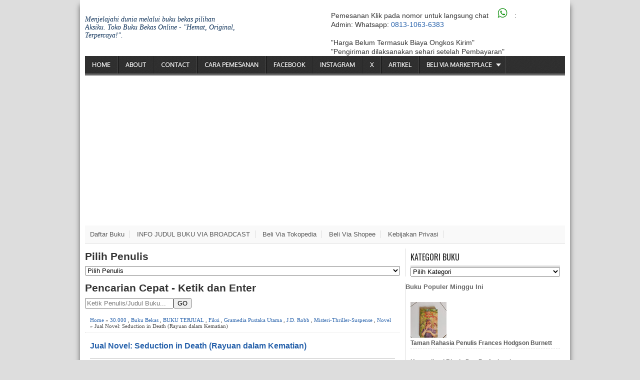

--- FILE ---
content_type: text/html; charset=UTF-8
request_url: https://www.aksiku.com/2015/02/jual-novel-seduction-in-death-rayuan.html
body_size: 132443
content:
<!DOCTYPE html>
<HTML dir='ltr'>
<!--<head>
<link href='https://www.blogger.com/static/v1/widgets/2944754296-widget_css_bundle.css' rel='stylesheet' type='text/css'/>
--><head>
  <meta content='YnpXb3dFR3R0MlZoV2hzU3hkWlV4QT090' name='dmca-site-verification'/>
<meta content='67CC037E0034F373C0E230AB0C2DC316' name='msvalidate.01'/>
<script async='async' src='https://ajax.googleapis.com/ajax/libs/jquery/3.3.1/jquery.min.js'></script>
<!-- Global site tag (gtag.js) - Google Analytics -->
<script async='async' src='https://www.googletagmanager.com/gtag/js?id=UA-44809550-1'></script>
<script>
  window.dataLayer = window.dataLayer || [];
  function gtag(){dataLayer.push(arguments);}
  gtag('js', new Date());

  gtag('config', 'UA-44809550-1');
</script>
<meta content='EHshDsn_XdrCqk4PbI8mole6a59ZGCbjnCMUD75eliE' name='google-site-verification'/>
<include expiration='7d' path='*.css'></include>
<include expiration='7d' path='*.js'></include>
<include expiration='3d' path='*.gif'></include>
<include expiration='3d' path='*.jpeg'></include>
<include expiration='3d' path='*.jpg'></include>
<include expiration='3d' path='*.png'></include>
<meta charset='utf-8'/>
<meta content='width=device-width, initial-scale=1, maximum-scale=1' name='viewport'/>
<link href="//fonts.googleapis.com/css?family=Oswald" rel="stylesheet" type="text/css">
<link href="//fonts.googleapis.com/css?family=Oxygen" rel="stylesheet" type="text/css">
<title>Jual Novel: Seduction in Death (Rayuan dalam Kematian) | Aksiku Toko Buku Bekas Online</title>
<meta content='Melihat lilin menyala, alunan musik, kelopak mawar tersebar di ranjang, serta botol sampanye dan dua gelas bekas pakai, Letnan Eve Dallas...' name='description'/>
<meta content='Jual Novel: Seduction in Death (Rayuan dalam Kematian)' name='keywords'/>
<link href='https://www.aksiku.com/2015/02/jual-novel-seduction-in-death-rayuan.html' rel='canonical'/>

<style type="text/css">
<!-- /*
<style id='page-skin-1' type='text/css'><!--
*//* Related Post Grid by igniel.com */
#ignielRelated{
display:block;
margin:20px 0px;
line-height:1.5em;
}
#ignielRelated h3.title{
font-size:16px;
font-weight:600;
text-align:center;
text-transform:uppercase;
line-height:initial;
}
#ignielRelated h3.title span{
background-color:#fff;
padding:0px 15px;
position:relative;
z-index:1;
}
#ignielRelated h3.title:before{
content: '';
display: block;
position: relative;
top:10px;
width: 100%;
border-top: 2px solid #cccccc;
}
#ignielRelated ul{
margin:20px 0px 0px;
padding:0px;
display:flex;
display:-webkit-flex;
flex-wrap:wrap;
-webkit-flex-wrap:wrap;
-ms-flex-wrap:wrap;
}
#ignielRelated ul li{
list-style:none;
width:calc((100% / 4) - 7.5px);
text-align:center;
margin-right:10px;
margin-bottom:20px;
padding:0px;
-webkit-margin-start:0px !important;
}
#ignielRelated ul li .thumb{
overflow:hidden;
line-height:0px;
border-radius:7px;
}
#ignielRelated ul li:nth-of-type(4n){
margin-right:0px;
}
#ignielRelated ul li a{
display:block;
}
#ignielRelated ul li a.judul{
color: #000; /* Warna Judul */
font-weight:600;
margin-top:7px;
}
#ignielRelated ul li a.judul:hover, #ignielRelated ul li:hover a.judul{
color: #ff5722; /* Warna Judul Ketika Disorot */
}
#ignielRelated ul li a img{
width:100%;
max-height:143px;
transition:all .3s ease;
border:0px;
margin:0px;
}
#ignielRelated ul li a img:hover, #ignielRelated ul li:hover img{
transform:scale(1.1) rotate(-5deg);
filter: brightness(75%);
-webkit-filter: brightness(75%);
}
#ignielRelated .norelated{
text-align:center;
font-weight:600;
}
@media screen and (max-width:480px){
#ignielRelated ul li{
width: calc((100% / 2) - 7.5px);
margin-right:15px;
margin-bottom:15px;
}
#ignielRelated ul li:nth-of-type(4n){
margin-right:15px;
}
#ignielRelated ul li:nth-of-type(2n){
margin-right:0px;
}
}
.mbt-pager { border-top: 2px dashed #ddd; border-bottom: 2px dashed #ddd;  margin-bottom: 10px;   overflow:hidden; padding:0px;}
.mbt-pager li.next { float: right; padding:0px; background:none; margin:0px;}
.mbt-pager li.next a { padding-left: 24px; }
.mbt-pager li.previous { margin:0px -2px 0px 0px; float: left;  border-right:1px solid #ddd; padding:0px; background:none;
}
.mbt-pager li.previous a { padding-right: 24px;  }
.mbt-pager li.next:hover, .mbt-pager li.previous:hover  {background:#fafafc; }
.mbt-pager li { width: 50%; display: inline; float: left; text-align: center; }
.mbt-pager li a { position: relative; min-height: 77px; display: block; padding: 15px 46px 15px; outline:none; text-decoration:none;}
.mbt-pager li i { color: #ccc; font-size: 18px; }
.mbt-pager li a strong { display: block; font-size: 20px; color: #000208; letter-spacing: 0.5px; font-weight: bold; text-transform: uppercase; font-family:oswald, sans-serif, arial; margin-bottom:10px;}
.mbt-pager li a span { font-size: 15px; color: #0213fa;  font-family:oswald,Helvetica, arial; margin:0px;}
.mbt-pager li a:hover span,
.mbt-pager li a:hover i { color: #1626fa; }
.mbt-pager li.previous i { float:left; margin-top:15%; margin-left:5%; }
.mbt-pager li.next i { float: right;
margin-top: 15%;
margin-right: 5%; }
.mbt-pager li.next i, .mbt-pager li.previous i ,
.mbt-pager li.next,  .mbt-pager li.previous{
-webkit-transition-property: background color; -webkit-transition-duration: 0.4s; -webkit-transition-timing-function: ease-out;
-moz-transition-property: background color; -moz-transition-duration: 0.4s; -moz-transition-timing-function: ease-out;
-o-transition-property: background color; -o-transition-duration: 0.4s; -o-transition-timing-function: ease-out;
transition-property: background color; transition-duration: 0.4s; transition-timing-function: ease-out; }
.fa-chevron-right {padding-right:0px;}
/* Random Post Thumbnail by igniel.com */
#ignielRandom {background-color:#212121; padding:0px; margin:0px;}
#ignielRandom ul {padding:0px; margin:0px;}
#ignielRandom ul li {margin:0; padding:15px;position:relative;overflow:hidden;border-bottom:1px solid rgba(255,255,255,.3); transition: all .3s ease;}
#ignielRandom ul li:last-child {border-bottom:none}
#ignielRandom ul li .judul {padding:0 10px 0 0}
#ignielRandom ul li:hover {background-color:rgba(0,0,0,.25)}
#ignielRandom ul li a {font-size:13px; color:#fff; line-height:16px;}
#ignielRandom ul li .thumbnail {width:100px; float:left; margin-right:10px; line-height:0px;}
#ignielRandom ul li img {width:100%; max-width:100%; height: auto;}
#ignielRandom ul li:first-child {border-bottom:none; padding:0px;}
#ignielRandom ul li:first-child .thumbnail {width: 100%; display:block; margin:0px;}
#ignielRandom ul li:first-child .judul {background-color:rgba(29, 33, 41, .6); width:100%; text-align:center; padding:15px; position:absolute; bottom:0px; transition: all .3s ease;}
#ignielRandom ul li:first-child a {font-size:16px; line-height:22px; transition: all .0s ease;}
#ignielRandom ul li:first-child a:hover {font-size:20px; line-height:28px;}
#ignielRandom ul li:first-child a:hover .judul {background-color:rgba(29, 33, 41, 1)}

--></style>
<style type='text/css'>
/* -----------------------------------------------
Blogger Template Style
Name      : Johny Wusss
Author   : Maskolis
Url           : http://www.maskolis.com/
Edited by: http://www.contohblog.com/
Updated by: Blogger Team
This free Blogger template is licensed under the Creative Commons Attribution 3.0 License, which permits both personal and commercial use. However, to satisfy the 'attribution' clause of the license, you are required to keep the footer links which provides due credit to its authors and supporters. For more specific details about the license, you may visit the URL below:
http://creativecommons.org/licenses/by/3.0/
----------------------------------------------- */
#navbar-iframe{height:0;visibility:hidden;display:none}
body{background:#ddd;color:#444;height:100%;font-family:Arial, Helvetica, Tahoma, sans-serif;font-size:14px;font-weight:400;line-height:18px;text-decoration:none;margin:0;padding:0}
a,a:link,a:visited{color:#2560aa;text-decoration:none}
a:hover,a:active{color:#222;text-decoration:none}
h2.date-header{display:none}
.header-wrapper{width:960px;color:#333;min-height:90px;overflow:hidden;position:relative;z-index:999;margin:0 auto}
#header{max-width:300px;float:left;width:auto;overflow:hidden;z-index:999;min-width:300px;margin:0;padding:0}
#header-inner{margin:10px 0 1px;padding:0}
#header h1,#header p{font:30px Oswald;line-height:30px;color:#333;padding-bottom:10px;margin:0}
#header h1 a,#header h1.title a:hover{color:#48b;text-decoration:none}
#header .description{color:#0a2e56;font:Italic 14px Georgia;text-shadow:none}
#header img{border:0 none;background:none;width:auto;height:auto;margin:0 auto}
#header2{float:right;width:468px;margin:6px 0 0}
.header2 .widget{margin:0 auto;padding:10px 0}

#menu{background:url(https://blogger.googleusercontent.com/img/b/R29vZ2xl/AVvXsEjIgvCdBbaJPWqgDQOC2TM6Es2VGynKixxgnD311RPjZ9E0EAxkC3jHJsIQqYTezAoyWdkD0oAd9w9whKy2V_pUUGhMf7K4uHA-2hqkbpiVTwvMwzbHeAeWV9Wo3Z44wSeeGlbhDJHvhWZ7/s1600/menuse.jpg);color:#eee;height:35px;border-bottom:4px solid #666}
#menu ul,#menu li{margin:0 0;padding:0 0;list-style:none}
#menu ul{height:35px}
#menu li{float:left;display:inline;position:relative;font:bold 12px Oxygen;text-shadow: 0 -1px 0 #000;border-right: 1px solid #444;border-left: 1px solid #111;text-transform:uppercase}
#menu li:first-child{border-left: none}
#menu a{display:block;line-height:35px;padding:0 14px;text-decoration:none;color:#eee;}
#menu li:hover > a,#menu li a:hover{background:#111}
#menu input{display:none;margin:0 0;padding:0 0;width:80px;height:35px;opacity:0;cursor:pointer}
#menu label{font:bold 30px Arial;display:none;width:35px;height:36px;line-height:36px;text-align:center}
#menu label span{font-size:12px;position:absolute;left:35px}
#menu ul.menus{height:auto;overflow:hidden;width:180px;background:#111;position:absolute;z-index:99;display:none;border:0;}
#menu ul.menus li{display:block;width:100%;font:12px Arial;text-transform:none;}
#menu li:hover ul.menus{display:block}
#menu a.prett{padding:0 27px 0 14px}
#menu a.prett::after{content:"";width:0;height:0;border-width:6px 5px;border-style:solid;border-color:#eee transparent transparent transparent;position:absolute;top:15px;right:9px}
#menu ul.menus a:hover{background:#333;}

.page-menu{background:#f9f9f9;width:100%;margin:0 auto;padding:0;border-bottom:1px solid #ddd}
.page-menu ul{list-style:none;color:#555;width:960px;margin:0 auto;padding:0}
.page-menu ul li{list-style:none;line-height:34px;display:inline-block}
.page-menu li a{color:#555;font-size:13px;font-family:Arial,Helvetica,Tahoma,sans-serif;text-decoration:none;text-transform:capitalize;padding:0 10px;border-right:1px solid #ddd}
.page-menu li a:hover{color:#000;}

.outerpic-wrapper{background:#fff;width:100%;box-shadow:0 10px 10px #666;-moz-box-shadow:0 10px 10px #666;overflow:hidden;-webkit-box-shadow:0 10px 10px #666;filter:progid:DXImageTransform.Microsoft.Shadow(color='#999999',Direction=125,Strength=6);padding:10px;margin:0 auto}
.content-wrapper{position:relative;max-width:960px;margin:0 auto}
.outer-wrapper{position:relative;width:100%;padding:0}
.main-wrapper{width:630px;margin:0;float:left;word-wrap:break-word;overflow:hidden;}
.clr{clear:both;float:none}
h2{line-height:1.4em;text-transform:none;color:#333;margin:.5em 0 .25em}
h3.date-header{padding-top:7px;text-transform:none;font:normal 12px Arial;color:#999;line-height:1.2em;margin:.1em 0}
.post{margin:10px 0px;padding:0 10px;border-bottom:1px dotted #ddd;background:#fff}
.post h1,.post h2{font:24px Oswald;line-height:1.2em;color:#444;margin:.0em 0 0;padding:4px 0}
.post h1 a,.post h1 a:visited,.post h1 strong,.post h2 a,.post h2 a:visited,.post h2 strong{display:block;text-decoration:none;color:#444;}
.post h1 strong,.post h1 a:hover,.post h2 strong,.post h2 a:hover{color:#0a2e56}
.post-body{border-top:2px solid #ddd;padding-top:10px;font:normal 14px 'Arial', serif;margin:1.0em 0 .75em;line-height:1.3em;}
.post-body blockquote{line-height:1.3em}
.post-footer{color:#666;text-transform:none;letter-spacing:.01em;font:12px Arial;line-height:1.4em;margin:.75em 0}
.comment-link{margin-left:.1em}
.post blockquote{line-height:1.6em;color:#333;background:#eee;border-left:20px solid #ccc;margin:10px 10px 10px 20px;padding:10px 15px}
.post blockquote p{margin:.75em 0}
.post img,#header2 img,.sidebar1 img,.sidebar img{max-width:100%;width:auto;-ms-interpolation-mode:bicubic;border:0;}
.video-container { position:relative; margin:0 0 15px 0;padding-bottom:51%; padding-top:30px; height:0; overflow:hidden; border:1px solid #ccc; }
.video-container iframe,.video-container object, .video-container embed { position:absolute; top:0; left:0; width:100%; height:100%; }

#related-posts{float:left;width:100%;margin:5px 0 10px 10px;padding:5px 0 10px}
#related-posts .widget h2,#related-posts h2{font:16px Oswald;color:#111;text-transform:none;margin:0 0 10px;padding:0}
#related-posts a{color:#333;font:14px Arial}
#related-posts li{background:url(https://blogger.googleusercontent.com/img/b/R29vZ2xl/AVvXsEiqQAbl2svdTIkJF4YN6IA6QeYWN7TPakFrgsVjVNaOxt78SsFnQXbP7KBJA0UlBeqQbqaAwLv4fRqbn-GRb0nu1Lhyphenhyphen-BX4ATid90guTUw5ym_A0i8DolQZl69N5J7M1FYX5cyfKr08qt4/s1600/bullet-list.gif) no-repeat 0 10px;text-indent:0;line-height:1.2em;border-bottom:1px dashed #ddd;margin:0;padding:3px 0 3px 12px}
#related-posts a:hover{color:#2482d6;text-decoration:none}
#related-posts .widget{margin:0;padding:0}
#related-posts ul{list-style:none;margin:0;padding:0}

#blog-pager-older-link a,#blog-pager-newer-link a,a.home-link{width:80px;text-align:center;display:inline-block;color:#fff;font:bold 12px Arial;text-transform:none;margin:0;padding:5px 5px;background:#555;border:1px solid #111}
.blog-pager,#blog-pager{clear:both;font:bold 12px Arial;text-align:center;padding:15px 10px}
.showpageNum a,.showpage a{background:#fff;text-decoration:none;white-space:nowrap;color:#222;margin:10px 3px;padding:5px 10px;border:1px solid #999}
.showpageNum a:hover,.showpage a:hover{color:#fff;text-decoration:none;background-color:#444;border:1px solid #000}
.showpageOf{display:none;margin:0}
.showpagePoint{color:#fff;text-decoration:none;background-color:#444;font-size:12px;margin:10px 3px;padding:5px 10px;border:1px solid #000}
.feed-links{clear:both;line-height:2.5em}

.readmorecontent{float:right;margin:5px 5px 0 0;padding:2px 0}
.readmorecontent a{color: #ccc;background: #444;  text-decoration:none;font-size:11px;padding:5px 7px}
.readmorecontent a:hover{background:#ccc;text-decoration:none;color:#222}

.sidebar-wrapper,.sidebar1-wrapper{width:320px;float:right;word-wrap:break-word;overflow:hidden;}
.sidebar h2{color:#222;font:16px Oswald;margin:0 10px;padding:5px 0;text-transform:uppercase;border-bottom:3px solid #ddd}
.sidebar{color:#666;line-height:1.3em;border-top:none;font:11px Arial}
.sidebar li{line-height:1.3em;margin:0;padding:5px 0 4px;border-bottom:1px dashed #ddd}
.sidebar .widget,.sidebar1 .widget{background:#fff;margin:10px 0;padding:0;border-left:1px solid #ddd}
.sidebar .widget-content{margin:0 auto;padding:0 10px;}
.sidebar a:link,.sidebar a:visited{font:bold 12px Arial;color:#555;text-decoration:none}
.sidebar li a:hover{color:#015bb3}
.sidebar ul{list-style:none;margin:0;padding:5px 0}
.sidebar1 ul{list-style:none;padding:0;margin:0;}
.sidebar1 .widget-content{margin:0 auto;padding:10px 10px 5px;}

#footer{background:#222;border-bottom:1px solid #000;border-top:4px solid #111;width:100%;padding:0;}
.footer-wrapper{color:#aaa;font:12px Arial;height:100%;line-height:16px;overflow:hidden;padding:0}
.footer{float:left;width:31%;margin:10px}
.footer .widget{margin-bottom:30px}
.footer h2{background:url(https://blogger.googleusercontent.com/img/b/R29vZ2xl/AVvXsEgIZ9YEUtyf4JCzBi53AkVoFljoAqr536PAURspTXIc3WTxG6BAFRTKgH6JC2voiEZ5il6ibxiKBKYswWbPt_ZWcXmAYqYYvyZXkhXFI7za-VTleoc9WRGWV4bWTT9-GI3p0I9pI1TN5EuJ/s1600/batas.gif) repeat-x scroll bottom;font:bold 14px Arial;padding-bottom:8px;margin-bottom:8px;line-height:1.3em;text-transform:uppercase;color:#ddd}
.footer .widget-content{line-height:17px}
.footer ul{list-style:none;color:#EAE9E8;margin:0;padding:0}
.footer li{background:url(https://blogger.googleusercontent.com/img/b/R29vZ2xl/AVvXsEgQ0y3mv2iQY9pBsDkK_nYDLllxn3oeG1yc-BwhGhNnrlKEFnnQYD5ZbMPVeerg588MDnHRu8puolHywvd1T6oIjtpj6Nvp-px44m7r_aNL9GeimA5WZUdgjyQZ4oRYqoxH9Eu0jHmZlkiw/s1600/bullet.png) no-repeat 1px 4px;font:normal 12px Arial;color:#626262;text-indent:0;line-height:1.2em;margin:0;padding:2px 0 3px 17px}
.footer a:link,.footer li a:visited{color:#aaa;text-decoration:none}
.footer li a:hover{color:#fff}
#credit{background:#333;border-top:1px solid #000;font:11px Tahoma;color:#999;width:100%;overflow:hidden;clear:both;padding:10px 0;line-height:18px}
#credit .left{float:left;text-align:left;margin-left:10px}
#credit .right{float:right;text-align:right;margin-right:10px}
#credit a{color:#eee;text-decoration:none}
#credit a:hover{color:#fc0;text-decoration:none}

.comments {margin:5px 0;padding:10px 15px; line-height:1em;background:#fff}
.comments .comments-content { font-size:12px; margin-bottom:16px; font-weight:normal; text-align:left; line-height:1.4em; }
.comments .comment .comment-actions a { display:inline-block; margin:0; padding:1px 6px; border:1px solid #C4C4C4; border-top-color:#E4E4E4; border-left-color:#E4E4E4; color:#424242 !important; text-align:center; text-shadow:0 -1px 0 white; text-decoration:none; -webkit-border-radius:2px; -moz-border-radius:2px; border-radius:2px; background:#EDEDED; background:-webkit-gradient( linear,left top,left bottom,color-stop(.2,white),color-stop(1,#E5E5E5) ); background:-moz-linear-gradient( center top,white 20%,#E5E5E5 100% ); font:11px/18px sans-serif; padding:2px 8px; margin-right:10px; }
.comments .comment .comment-actions a:hover { text-decoration:none; background:#fff; border:1px solid #5AB1E2; }
.comments .comments-content .comment-thread ol { list-style-type:none; padding:0; text-align:none; }
.comments .comments-content .inline-thread { padding:0.5em 1em; }
.comments .comments-content .comment-thread { margin:8px 0; }
.comments .comments-content .comment-thread:empty { display:none; }
.comments .comments-content .comment-replies { margin-top:1em; margin-left:40px; font-size:12px; background:#f6f6f6; }
.comments .comments-content .comment { margin-bottom:16px; padding-bottom:8px; }
.comments .comments-content .comment:first-child { padding-top:16px; }
.comments .comments-content .comment:last-child { border-bottom:0; padding-bottom:0; }
.comments .comments-content .comment-body { position:relative; }
.comments .comments-content .user { font-style:normal; font-weight:bold; }
.comments .comments-content .user a { color:#2D5E7B; font-size:14px; font-weight:bold; text-decoration:none; }
.comments .comments-content .icon.blog-author { width:18px; height:18px; display:inline-block; margin:0 0 -4px 6px; }
.comments .comments-content .datetime {display:none;color:#999999; float:right; font-size:11px; text-decoration:none; }
.comments .comments-content,.comments .comments-content .comment-content { margin:0 0 8px; }
.comment-header { background-color:#F4F4F4; border:thin solid #E6E6E6; margin-bottom:5px; padding:5px; }
.comments .comments-content .comment-content { text-align:none; }
.comments .comments-content .owner-actions { position:absolute; right:0; top:0; }
.comments .comments-replybox { border:none; height:250px; width:100%; }
.comments .comment-replybox-single { margin-top:5px; margin-left:48px; }
.comments .comment-replybox-thread { margin-top:5px; }
.comments .comments-content .loadmore a { display:block; padding:10px 16px; text-align:center; }
.comments .thread-toggle { cursor:pointer; display:inline-block; }
.comments .continue { cursor:pointer; }
.comments .continue a { display:inline-block; margin:0; padding:1px 6px; border:1px solid #C4C4C4; border-top-color:#E4E4E4; border-left-color:#E4E4E4; color:#424242 !important; text-align:center; text-shadow:0 -1px 0 white; text-decoration:none; -webkit-border-radius:2px; -moz-border-radius:2px; border-radius:2px; background:#EDEDED; background:-webkit-gradient( linear,left top,left bottom,color-stop(.2,white),color-stop(1,#E5E5E5) ); background:-moz-linear-gradient( center top,white 20%,#E5E5E5 100% ); font:11px/18px sans-serif; padding:2px 8px; margin-right:10px; }
.comments .comments-content .loadmore { cursor:pointer; max-height:3em; margin-top:3em; }
.comments .comments-content .loadmore.loaded { max-height:0; opacity:0; overflow:hidden; }
.comments .thread-chrome.thread-collapsed { display:none; }
.comments .thread-toggle { display:inline-block; }
.comments .thread-toggle .thread-arrow { display:inline-block; height:6px; width:7px; overflow:visible; margin:0.3em; padding-right:4px; }
.comments .thread-expanded .thread-arrow { background:url(https://blogger.googleusercontent.com/img/b/R29vZ2xl/AVvXsEg_C2N9QPtBH9rH5m4S7ROAbyX-jV4ei0oLLMTZhtWEh9X1zh2ooGZisQlKoRw46u12Oz7uz3TM8_2OG7s9QYN8KusmDJsZoVyEtF7-8Z8ujjxlJzwo22I9psvBukU37BvOfAAa4W3jiWY/s1600/arrow-down.png) no-repeat scroll 0 0 transparent; }
.comments .thread-collapsed .thread-arrow { background:url(https://blogger.googleusercontent.com/img/b/R29vZ2xl/AVvXsEjHACVHCB-j_teb_GXAafGBuVwmFprz395GCIG56REFPdBjlvxyU-CC6dqv6XQPyI2yUgEMa8cgy0UDAdHGb7Ohz3v0zP4RIi27wJiOQz_gi-1ul0wIWLlg2CY1UWtMG9pqgTieZitw7sI/s1600/arrow-right.png) no-repeat scroll 0 0 transparent; }
.comments .avatar-image-container { background-image:url(https://blogger.googleusercontent.com/img/b/R29vZ2xl/AVvXsEhzNXES12GSvev75VOiklMJrIn1EiICwBvq_sDUenD-ICQrDIZzFcBP5gMXe2Bn53-F3l5ElM1HGoFAEkYLuDgnush47ym7sU7ca9pcZiaB___N3jszEKES5v16iAZKTOSj62onMsPHt1E/s1600/avatar.jpg); background-position:center center; background-repeat:no-repeat; float:left; width:36px; max-height:36px; margin:0; outline:1px solid #FFFFFF; padding:3px; vertical-align:middle; overflow:hidden; border:1px solid #DDDDDD; }
.comments .avatar-image-container img { width:36px; }
.comments .comment-block { margin-left:48px; position:relative; }
@media screen and (max-device-width:480px) { .comments .comments-content .comment-replies { margin-left:0; }}

.postmeta{font:11px Tahoma;text-transform:uppercase;font-weight:400;padding:5px 0;line-height:16px}
.author{color:#666;background:url(https://blogger.googleusercontent.com/img/b/R29vZ2xl/AVvXsEiBSkq-NBJ73U-5ighvyVkfEhdat0vSQb9oMuZcYWNzEgc799r7nWGLQFFTTQCz9rDfCzuW7H6rSg2xv1f9C7Ukzxfq7QowTwngvTS8G0b2ic07m361kJ1JjrliG22cubqUAtsrCtxKM8h-/s1600/user.png) left center no-repeat;padding:2px 5px 2px 17px}
.clock{color:#666;background:url(https://blogger.googleusercontent.com/img/b/R29vZ2xl/AVvXsEgf_RwUa7Lm5VoqXQN2Vv7uA4hs-b06s1R-0GBW_9UWNlMcvYFxi1TsCxYH7Rldfww0Kqw-AAbOfhLJpG6vzpa71H_Q1EhEEmeFyELnuF59KHJ3hCAFBGhppuUg-dze4LwjkWe_cHKoPBhY/s1600/time.png) left center no-repeat;padding:2px 5px 2px 17px}
.clock a{color:#666}
.clock a:hover{color:#48d}

@media screen and (max-width: 960px) {
#header{float:none;max-width:none;text-align:center;margin-top:10px}
#header-inner{margin-bottom:0}
#header h1,#header p{margin-right:0}
#header .description{margin:0}
.menusearch{float:none;padding:5px 0 10px}
.main-wrapper{margin-right:0;width:55%;}
.sidebar-wrapper,.sidebar1-wrapper{border:none;margin:0 auto 5px;padding:0 10px;}
.credit{padding:20px!important}
#credit .left,#credit .right{float:none;text-align:center;margin:0}
.outerpic-wrapper,.content-wrapper{padding:0}
#header2,.page-menu ul{text-align:center;width:100%}
}
@media screen and (max-width: 768px){
.header-wrapper{margin-right:0;min-height:0;width:100%}
#header{text-align:center;width:100%;max-width:none}
#header-inner{margin:10px 0}
  #menu{position:relative}
  #menu ul{background:#111;position:absolute;top:100%;right:0;left:0;z-index:3;height:auto;display:none}
  #menu ul.menus{width:100%;position:static;padding-left:20px}
  #menu li{display:block;float:none;width:auto}
  #menu input,#menu label{position:absolute;top:0;left:0;display:block}
  #menu input{z-index:4}
  #menu input:checked + label{color:white}
  #menu input:checked ~ ul{display:block}
.page-menu li a{border-right:0}
}
@media screen and (max-width: 760px){
.page-menu{margin:0}
.outer-wrapper{padding:0}
#content{clear:both;border:none;padding:0}
.main-wrapper{margin-right:0;width:100%;min-height:0}
.sidebar-wrapper,.sidebar1-wrapper{position:relative;top:auto;right:auto;clear:both;left:auto;width:auto;background:none;}
#comment-editor{margin:10px}
.footer{width:auto;margin:15px}
}
@media screen and (max-width: 480px){
#header img{width:100%}
.post-comment-link{display:none}
}
@media screen and (max-width: 320px){
.comments .comments-content .datetime{display:block;float:none}
.comments .comments-content .comment-header{height:70px}
}
@media screen and (max-width: 240px){
.header-wrapper{margin-right:0;min-height:0;width:100%}
#header{text-align:center;width:100%;max-width:none;}
#header-inner{margin:10px 0}
#header img{border:0 none;background:none;width:auto;height:auto;margin:0 auto}
.comments .comments-content .comment-replies{margin-left:0}
}
.post-thumbnail{width:72px;height:72px;float:left;margin-right:10px;}
.post-snippet:before{content:attr(data-snippet);}
.quickedit{display:none;}
.comment-content a {display: none;} 
/* Breadcrumbs */
.breadcrumbs{padding:20px 30px;background:#fff;margin-bottom:20px}
.breadcrumbs a,.post-info a {color:#19abea;}
.breadcrumbs a:hover,.post-info a:hover {color:#454545;}

</style>
<script type='text/javascript'>
  var relatedpoststitle="Buku Terkait:";
</script>
<script type='text/javascript'>
//<![CDATA[
var relatedTitles=new Array();var relatedTitlesNum=0;var relatedUrls=new Array();function related_results_labels(c){for(var b=0;b<c.feed.entry.length;b++){var d=c.feed.entry[b];relatedTitles[relatedTitlesNum]=d.title.$t;for(var a=0;a<d.link.length;a++){if(d.link[a].rel=="alternate"){relatedUrls[relatedTitlesNum]=d.link[a].href;relatedTitlesNum++;break}}}}function removeRelatedDuplicates(){var b=new Array(0);var c=new Array(0);for(var a=0;a<relatedUrls.length;a++){if(!contains(b,relatedUrls[a])){b.length+=1;b[b.length-1]=relatedUrls[a];c.length+=1;c[c.length-1]=relatedTitles[a]}}relatedTitles=c;relatedUrls=b}function contains(b,d){for(var c=0;c<b.length;c++){if(b[c]==d){return true}}return false}function printRelatedLabels(a){for(var b=0;b<relatedUrls.length;b++){if(relatedUrls[b]==a){relatedUrls.splice(b,1);relatedTitles.splice(b,1)}}var c=Math.floor((relatedTitles.length-1)*Math.random());var b=0;if(relatedTitles.length>1){document.write("<h2>"+relatedpoststitle+"</h2>")}document.write("<ul>");while(b<relatedTitles.length&&b<20&&b<maxresults){document.write('<li><a href="'+relatedUrls[c]+'">'+relatedTitles[c]+"</a></li>");if(c<relatedTitles.length-1){c++}else{c=0}b++}document.write("</ul>");relatedUrls.splice(0,relatedUrls.length);relatedTitles.splice(0,relatedTitles.length)};
//]]>
</script>
<!--Featured-->
<script type='text/javascript'>
//<![CDATA[
imgr = new Array();
imgr[0] = "https://blogger.googleusercontent.com/img/b/R29vZ2xl/AVvXsEiE9rlCZFP516fZPnev8Tfk9Om-ffOQpquRse5vAIKbnzM-GRxP_8yLrpPUa3PTYd0duqMOL29mlwKKyq3zZKl-T07y1K2rJ-qbiuE9fU6h1hBirDnt1AczrM3zZ-cjKbo3WDarKclBkz0/s1600/no+image.jpg";
showRandomImg = false;
aBold = true;
summaryPost = 230;
summaryTitle = 25;
numposts  = 2;

function removeHtmlTag(strx,chop){var s=strx.split("<");for(var i=0;i<s.length;i++){if(s[i].indexOf(">")!=-1){s[i]=s[i].substring(s[i].indexOf(">")+1,s[i].length)}}s=s.join("");s=s.substring(0,chop-1);return s}

function showrecentposts(json) {
 j = (showRandomImg) ? Math.floor((imgr.length+1)*Math.random()) : 0;
 img  = new Array();
    document.write('<div class="slides">')
 if (numposts <= json.feed.entry.length) {
  maxpost = numposts;
  }
 else
       {
    maxpost=json.feed.entry.length;
    } 
   for (var i = 0; i < maxpost; i++) {
     var entry = json.feed.entry[i];
     var posttitle = entry.title.$t;
  var pcm;
     var posturl;
     if (i == json.feed.entry.length) break;
     for (var k = 0; k < entry.link.length; k++) {
        if (entry.link[k].rel == 'alternate') {
          posturl = entry.link[k].href;
          break;
        }
     }
  
  for (var k = 0; k < entry.link.length; k++) {
        if (entry.link[k].rel == 'replies' && entry.link[k].type == 'text/html') {
          pcm = entry.link[k].title.split(" ")[0];
          break;
        }
     }
  
     if ("content" in entry) {
        var postcontent = entry.content.$t;}
     else
     if ("summary" in entry) {
        var postcontent = entry.summary.$t;}
     else var postcontent = "";
     
     postdate = entry.published.$t;
 
 if(j>imgr.length-1) j=0;
 img[i] = imgr[j];
 
 s = postcontent ; a = s.indexOf("<img"); b = s.indexOf("src=\"",a); c = s.indexOf("\"",b+5); d = s.substr(b+5,c-b-5);

 if((a!=-1)&&(b!=-1)&&(c!=-1)&&(d!="")) img[i] = d;

 //cmtext = (text != 'no') ? '<i><font color="'+acolor+'">('+pcm+' '+text+')</font></i>' : '';


 var month = [1,2,3,4,5,6,7,8,9,10,11,12];
 var month2 = ["Jan","Feb","Mar","Apr","May","Jun","Jul","Aug","Sep","Oct","Nov","Dec"];

 var day = postdate.split("-")[2].substring(0,2);
 var m = postdate.split("-")[1];
 var y = postdate.split("-")[0];

 for(var u2=0;u2<month.length;u2++){
  if(parseInt(m)==month[u2]) {
   m = month2[u2] ; break;
  }
 }

 var trtd = '<div><p class="featured-thumb"><a href="'+posturl+'"><img width="290" height="200" src="'+img[i]+'"/></a></p><div class="featuredTitle"><a href="'+posturl+'">'+posttitle+'</a></div><p>'+removeHtmlTag(postcontent,summaryPost)+'... </p><a href="'+posturl+'" class="readmore">Read more &#187;</a></div>';
 document.write(trtd);


 j++;
}
    document.write('</div>')
}

//]]>
</script>
<!--Featured-->
<style type='text/css'>

/* Back To Top Pure JS by igniel */
#ignielToTop {display:none;z-index:2;position:fixed;bottom:20px;right:20px;border-radius:2px;cursor:pointer;transition:all .4s;width:45px;height:45px;background:#008c5f url("data:image/svg+xml,%3Csvg viewBox='0 0 24 24' xmlns='http://www.w3.org/2000/svg'%3E%3Cpath d='M7.41,15.41L12,10.83L16.59,15.41L18,14L12,8L6,14L7.41,15.41Z' fill='%23fff'/%3E%3C/svg%3E") no-repeat center center}
#ignielToTop:hover{background:#2f303f url("data:image/svg+xml,%3Csvg viewBox='0 0 24 24' xmlns='http://www.w3.org/2000/svg'%3E%3Cpath d='M7.41,15.41L12,10.83L16.59,15.41L18,14L12,8L6,14L7.41,15.41Z' fill='%23fff'/%3E%3C/svg%3E") no-repeat center center}
/* Related Posts Middle by igniel */
.ignielRelatedMiddle {background-color:#e6eafa; border:1px solid #e5e5e5; display:block; margin:20px 0px; padding:10px 20px;}
.ignielRelatedMiddle .judul {color:#080100; font-size:120%; font-weight:600; text-transform:propercase}
.ignielRelatedMiddle ul {margin:10px 0px 0px !important; padding:0px !important;}
.ignielRelatedMiddle ul li {list-style:none; padding:5px 0px !important; border-bottom:2px dotted #aaa !important; text-align:left !important; line-height:1.25em !important;}
.ignielRelatedMiddle ul li:first-child {padding-top:0px; !important;}
.ignielRelatedMiddle ul li:last-child {padding-bottom:0px !important; border:0px !important}
.ignielRelatedMiddle ul li a:before{content:''; display:inline-block; width:17px; height:17px; margin-right:3px; vertical-align:-3px; background:url("data:image/svg+xml,%3Csvg viewBox='0 0 24 24' xmlns='http://www.w3.org/2000/svg'%3E%3Cpath d='M8.59,16.58L13.17,12L8.59,7.41L10,6L16,12L10,18L8.59,16.58Z' fill='%23333'/%3E%3C/svg%3E") center / 20px no-repeat;}   
</style>
<script async='async' src='https://pagead2.googlesyndication.com/pagead/js/adsbygoogle.js'></script>
<!-- Iklan Header -->
<script async='async' data-ad-client='ca-pub-2564612446496447' src='https://pagead2.googlesyndication.com/pagead/js/adsbygoogle.js'></script>
<link href='[data-uri]' rel='icon' type='image/x-icon'/>
<link href='https://blogger.googleusercontent.com/img/b/R29vZ2xl/AVvXsEgXis-uT3a74_YW8JqGpOgBq8ii2h22DKDtHg-yodrS8g0zoJStaALRc6DTbPBqOcpodtK37OWgWz3cAkNWEVj-N2lBRwx8lf09Qr9su_5R-aM1qrp21NSyye67wvwk1rgMczxZ79Bkg1GC/s0/android-icon-36x36.png' rel='icon' sizes='32x32'/>
<link href='https://blogger.googleusercontent.com/img/b/R29vZ2xl/AVvXsEgtpGwj_WJUD2lMTllHlqqaq24PbwYHssM9FacToYeIXqFS-4RFD7Y7eOQdeaEQVDfMs3oAbVEKeXi50iOEneaYelfzW7fY1oPeB-6ffARASSO8858aFWom2PPlMJMxR3ITG70CU8NzDRO6/s0/android-icon-192x192.png' rel='icon' sizes='192x192'/>
<link href='https://blogger.googleusercontent.com/img/b/R29vZ2xl/AVvXsEgbU3Syl_9QV4fhuf1ywNxnl8OWw4EkvXXtU73foXMZn7UtQ_AnUHwPAFcnH1iiq-3BW_wwlowbdineREfhRgpvtfALU5C8HslN_DvBLf-O0Htj_B5-KNFZ6_Ge2rdGir-hz9vlWI51EYxk/s0/apple-icon-precomposed.png' rel='apple-touch-icon-precomposed'/>
<meta content='https://blogger.googleusercontent.com/img/b/R29vZ2xl/AVvXsEiE43NWPZxPW-FBLC6p_5xOsBdlVo-1RIOa66TpNSaD9omJFq1cc2VMnT9qY3oZAl5BkhFrc0Q4p9WomfFwXaEiRkcuxQ8DHHmy4bu5MiJWjYK25A7qLtdtt1lA2NTeJCHtEGH4gW9E_gXu/s0/apple-icon-144x144.png' name='msapplication-TileImage'/>
<link href="//fonts.googleapis.com/css?family=Oswald" rel="stylesheet" type="text/css">
<!-- Facebook and WhatsApp Meta Tag Open Graph by igniel.com -->
<meta content='blog' property='og:type'/>
<meta content='https://blogger.googleusercontent.com/img/b/R29vZ2xl/AVvXsEhKhlEi3kXRFRs0LhpNkLR6SNlWiv74u1w1sMBBdd_HcYHd3YcKZsH97NKOFPDeZen29S6BVtQhV-kyTWp1EF0SXqMkDBRlRK0f-T2mlps3OvjSGHMFtvPUbAH5wBimtNjlr4OhjiXGLCE/s320/Seduction.jpg' property='og:image'/>
<meta content='Melihat lilin menyala, alunan musik, kelopak mawar tersebar di ranjang, serta botol sampanye dan dua gelas bekas pakai, Letnan Eve Dallas...' property='og:description'/>
<meta content='Aksiku Toko Buku Bekas Online' property='og:site_name'/>
<meta content='https://www.facebook.com/301995294358058' property='article:author'/>
<meta content='https://www.facebook.com/301995294358058' property='article:publisher'/>
<meta content='301995294358058' property='fb:admins'/>
<meta content='en_US' property='og:locale'/>
<meta content='en_GB' property='og:locale:alternate'/>
<meta content='id_ID' property='og:locale:alternate'/>  
<!--<link href='https://www.blogger.com/dyn-css/authorization.css?targetBlogID=7409464182094573427&amp;zx=60d1b9b7-cc3b-4d4d-911c-63137b8d0a0d' media='none' onload='if(media!=&#39;all&#39;)media=&#39;all&#39;' rel='stylesheet'/><noscript><link href='https://www.blogger.com/dyn-css/authorization.css?targetBlogID=7409464182094573427&amp;zx=60d1b9b7-cc3b-4d4d-911c-63137b8d0a0d' rel='stylesheet'/></noscript>
<meta name='google-adsense-platform-account' content='ca-host-pub-1556223355139109'/>
<meta name='google-adsense-platform-domain' content='blogspot.com'/>

<!-- data-ad-client=ca-pub-2564612446496447 -->

<link rel="stylesheet" href="https://fonts.googleapis.com/css2?display=swap&family=Roboto"></head>
<!--<body>--><body>
  
  	        <div class='content-wrapper'>
<div class='outerpic-wrapper'>
<div class='header-wrapper'>
<div class='header section' id='header'><div class='widget Header' data-version='1' id='Header1'>
<div id='header-inner'>
<a href='https://www.aksiku.com/' style='display: block'>
<h1><img alt='Aksiku Toko Buku Bekas Online' class='lazy' data-src='https://blogger.googleusercontent.com/img/a/AVvXsEhUjx1MqQ8ZmoYVSK8-8tiCnzsPs4cmI4U9N7Ggq59z9qe18QBSqqm6RbIYzfIxFGS8Go8pzwVunU87vlpUgn-FnjyvFqA0hRzjj-bIjwzQXMkRIYkTyPCjflvHSBxOGNLDEkopmUdGehphY5TyYebw84_9DxYtMd1Xvn_mmHN_VjMz6pvhoFz-GRNr_Q=s300' id='Header1_headerimg' src='[data-uri]' style='display: block'/></h1>
</a>
<div class='descriptionwrapper'>
<p class='description'><span>Menjelajahi dunia melalui buku bekas pilihan Aksiku. Toko Buku Bekas Online - &quot;Hemat, Original, Terpercaya!&quot;.</span></p>
</div>
</div>
</div></div>
<div class='header section' id='header2'><div class='widget HTML' data-version='1' id='HTML5'>
<div class='widget-content'>
Pemesanan Klik pada nomor untuk langsung chat <a href="https://blogger.googleusercontent.com/img/b/R29vZ2xl/AVvXsEhjR4Xm2KE28hoNbhAbImJ7BTlqkYQsFsymB0UfecIRWicMb8mGi-QNKnqFLiXQNeQti09W8U_tV3iSuswmWhf12tCyL_mfmC0fO92T0pFaIXjUpfl79U7Spncj1hYiD26rwH0ClmGE0xR2/s225/Whatsapplogo.png" style="font-size: 14px; font-weight: bold; margin-left: 1em; margin-right: 1em; text-align: center;"><img border="0" data-original-height="225" data-original-width="225" height="20" src="https://blogger.googleusercontent.com/img/b/R29vZ2xl/AVvXsEhjR4Xm2KE28hoNbhAbImJ7BTlqkYQsFsymB0UfecIRWicMb8mGi-QNKnqFLiXQNeQti09W8U_tV3iSuswmWhf12tCyL_mfmC0fO92T0pFaIXjUpfl79U7Spncj1hYiD26rwH0ClmGE0xR2/w20-h20/Whatsapplogo.png" width="20" /></a>:<br />Admin: Whatsapp: <a href="https://api.whatsapp.com/send/?phone=6281310636383&text=Dear+Admin%2C+Mohon+info+ketersediaan+judul+buku+sebagai+berikut: &app_absent=0/">0813-1063-6383</a> <br /><br />"Harga Belum Termasuk Biaya Ongkos Kirim"<br />"Pengiriman dilaksanakan sehari setelah Pembayaran"
</div>
</div></div>
</div><!-- /header-wrapper -->
<nav id='menu'>
<input type='checkbox'/>
<label>&#8801;<span>Navigation</span></label>
<ul>
<li><a href='/'>Home</a></li>
<li><a href='/p/about.html'>About</a></li>
<li><a href='https://www.aksiku.com/p/kontak-kami.html'>Contact</a></li>
<li><a href='https://www.aksiku.com/p/cara-pemesanan.html'>Cara Pemesanan</a></li>
<li><a href='https://www.facebook.com/aksiku.tokobukubekasonline/'>Facebook</a></li>
<li><a href='https://www.instagram.com/tokobukuaksiku/'>Instagram</a></li>
<li><a href='https://twitter.com/aksikudotcom'>X</a></li>
<li><a href='https://www.aksiku.com/search/label/Artikel'>Artikel</a></li>
<li><a class='prett' href='#'>Beli via Marketplace</a>
<ul class='menus'>
<li><a href='https://www.tokopedia.com/sahabatbukubekas?nref=shphead'>Tokopedia</a></li>
<li><a href='https://shopee.co.id/djefi'>Shopee</a></li>
<li><a href='?from=dropdown'></a></li>
</ul>
</li>
</ul>
</nav>
<div class='page-menu'>
<div class='page section' id='page'><div class='widget PageList' data-version='1' id='PageList1'>
<div class='widget-content'>
<ul>
<li><a href='https://www.aksiku.com/p/daftar-buku.html'>Daftar Buku</a></li>
<li><a href='https://www.aksiku.com/p/info-judul-buku-via-broadcast.html'>INFO JUDUL BUKU VIA BROADCAST</a></li>
<li><a href='https://www.tokopedia.com/sahabatbukubekas'>Beli via Tokopedia</a></li>
<li><a href='https://shopee.co.id/djefi'>Beli via Shopee</a></li>
<li><a href='https://www.aksiku.com/p/kebijakan-privasi.html'> Kebijakan Privasi</a></li>
</ul>
</div>
</div></div>
</div>
<div class='outer-wrapper'>
<div class='main-wrapper'>
<!--Featured-->
<!--featured-->
<div class='main section' id='main'><div class='widget Label' data-version='1' id='Label4'>
<h2>Pilih Penulis</h2>
<div class='widget-content'>
<select onchange='location=this.options[this.selectedIndex].value;' style='width:100%'>
<option>Pilih Penulis</option>
<option value='https://www.aksiku.com/search/label/%40bangdzia'>
@bangdzia
</option>
<option value='https://www.aksiku.com/search/label/%40FaktaKeren'>
@FaktaKeren
</option>
<option value='https://www.aksiku.com/search/label/%40Kuntisimilikiti'>
@Kuntisimilikiti
</option>
<option value='https://www.aksiku.com/search/label/%40longdistance_R'>
@longdistance_R
</option>
<option value='https://www.aksiku.com/search/label/%40Pepatah'>
@Pepatah
</option>
<option value='https://www.aksiku.com/search/label/%40peyemp'>
@peyemp
</option>
<option value='https://www.aksiku.com/search/label/%40PsikologID'>
@PsikologID
</option>
<option value='https://www.aksiku.com/search/label/%40shaunmbeesheep'>
@shaunmbeesheep
</option>
<option value='https://www.aksiku.com/search/label/%40SmentSalahGaul'>
@SmentSalahGaul
</option>
<option value='https://www.aksiku.com/search/label/%40TeladanRasul'>
@TeladanRasul
</option>
<option value='https://www.aksiku.com/search/label/%40vjheru93'>
@vjheru93
</option>
<option value='https://www.aksiku.com/search/label/18.000'>
18.000
</option>
<option value='https://www.aksiku.com/search/label/18.500'>
18.500
</option>
<option value='https://www.aksiku.com/search/label/1955'>
1955
</option>
<option value='https://www.aksiku.com/search/label/1969'>
1969
</option>
<option value='https://www.aksiku.com/search/label/1974'>
1974
</option>
<option value='https://www.aksiku.com/search/label/1976'>
1976
</option>
<option value='https://www.aksiku.com/search/label/1977'>
1977
</option>
<option value='https://www.aksiku.com/search/label/1978'>
1978
</option>
<option value='https://www.aksiku.com/search/label/1979'>
1979
</option>
<option value='https://www.aksiku.com/search/label/1980'>
1980
</option>
<option value='https://www.aksiku.com/search/label/1981'>
1981
</option>
<option value='https://www.aksiku.com/search/label/1982'>
1982
</option>
<option value='https://www.aksiku.com/search/label/1983'>
1983
</option>
<option value='https://www.aksiku.com/search/label/1984'>
1984
</option>
<option value='https://www.aksiku.com/search/label/1985'>
1985
</option>
<option value='https://www.aksiku.com/search/label/1986'>
1986
</option>
<option value='https://www.aksiku.com/search/label/1987'>
1987
</option>
<option value='https://www.aksiku.com/search/label/1988'>
1988
</option>
<option value='https://www.aksiku.com/search/label/1989'>
1989
</option>
<option value='https://www.aksiku.com/search/label/1990'>
1990
</option>
<option value='https://www.aksiku.com/search/label/1991'>
1991
</option>
<option value='https://www.aksiku.com/search/label/1992'>
1992
</option>
<option value='https://www.aksiku.com/search/label/1993'>
1993
</option>
<option value='https://www.aksiku.com/search/label/1994'>
1994
</option>
<option value='https://www.aksiku.com/search/label/1995'>
1995
</option>
<option value='https://www.aksiku.com/search/label/1996'>
1996
</option>
<option value='https://www.aksiku.com/search/label/1997'>
1997
</option>
<option value='https://www.aksiku.com/search/label/1998'>
1998
</option>
<option value='https://www.aksiku.com/search/label/1999'>
1999
</option>
<option value='https://www.aksiku.com/search/label/1st%20Trust%20Publishing'>
1st Trust Publishing
</option>
<option value='https://www.aksiku.com/search/label/20.000'>
20.000
</option>
<option value='https://www.aksiku.com/search/label/2000'>
2000
</option>
<option value='https://www.aksiku.com/search/label/2001'>
2001
</option>
<option value='https://www.aksiku.com/search/label/2002'>
2002
</option>
<option value='https://www.aksiku.com/search/label/2003'>
2003
</option>
<option value='https://www.aksiku.com/search/label/2004'>
2004
</option>
<option value='https://www.aksiku.com/search/label/2005'>
2005
</option>
<option value='https://www.aksiku.com/search/label/2006'>
2006
</option>
<option value='https://www.aksiku.com/search/label/2007'>
2007
</option>
<option value='https://www.aksiku.com/search/label/2008'>
2008
</option>
<option value='https://www.aksiku.com/search/label/2009'>
2009
</option>
<option value='https://www.aksiku.com/search/label/2010'>
2010
</option>
<option value='https://www.aksiku.com/search/label/2011'>
2011
</option>
<option value='https://www.aksiku.com/search/label/2012'>
2012
</option>
<option value='https://www.aksiku.com/search/label/2013'>
2013
</option>
<option value='https://www.aksiku.com/search/label/2014'>
2014
</option>
<option value='https://www.aksiku.com/search/label/22.000'>
22.000
</option>
<option value='https://www.aksiku.com/search/label/22.500'>
22.500
</option>
<option value='https://www.aksiku.com/search/label/235.000'>
235.000
</option>
<option value='https://www.aksiku.com/search/label/24.500'>
24.500
</option>
<option value='https://www.aksiku.com/search/label/25.000'>
25.000
</option>
<option value='https://www.aksiku.com/search/label/27.000'>
27.000
</option>
<option value='https://www.aksiku.com/search/label/27.500'>
27.500
</option>
<option value='https://www.aksiku.com/search/label/28.000'>
28.000
</option>
<option value='https://www.aksiku.com/search/label/3.500'>
3.500
</option>
<option value='https://www.aksiku.com/search/label/30.000'>
30.000
</option>
<option value='https://www.aksiku.com/search/label/35.000'>
35.000
</option>
<option value='https://www.aksiku.com/search/label/36.000'>
36.000
</option>
<option value='https://www.aksiku.com/search/label/375.000'>
375.000
</option>
<option value='https://www.aksiku.com/search/label/40.000'>
40.000
</option>
<option value='https://www.aksiku.com/search/label/45.000'>
45.000
</option>
<option value='https://www.aksiku.com/search/label/4Michael%20Jordan'>
4Michael Jordan
</option>
<option value='https://www.aksiku.com/search/label/5.000'>
5.000
</option>
<option value='https://www.aksiku.com/search/label/50.000'>
50.000
</option>
<option value='https://www.aksiku.com/search/label/55.000'>
55.000
</option>
<option value='https://www.aksiku.com/search/label/6.000'>
6.000
</option>
<option value='https://www.aksiku.com/search/label/60.000'>
60.000
</option>
<option value='https://www.aksiku.com/search/label/65.000'>
65.000
</option>
<option value='https://www.aksiku.com/search/label/7.000'>
7.000
</option>
<option value='https://www.aksiku.com/search/label/7.500'>
7.500
</option>
<option value='https://www.aksiku.com/search/label/70.000'>
70.000
</option>
<option value='https://www.aksiku.com/search/label/75.000'>
75.000
</option>
<option value='https://www.aksiku.com/search/label/76.000'>
76.000
</option>
<option value='https://www.aksiku.com/search/label/80.000'>
80.000
</option>
<option value='https://www.aksiku.com/search/label/83.200'>
83.200
</option>
<option value='https://www.aksiku.com/search/label/85.000'>
85.000
</option>
<option value='https://www.aksiku.com/search/label/90.000'>
90.000
</option>
<option value='https://www.aksiku.com/search/label/95.000'>
95.000
</option>
<option value='https://www.aksiku.com/search/label/A'>
A
</option>
<option value='https://www.aksiku.com/search/label/A%20%26%20D'>
A &amp; D
</option>
<option value='https://www.aksiku.com/search/label/A%20Little%20Ark%20Book'>
A Little Ark Book
</option>
<option value='https://www.aksiku.com/search/label/A%20Plus%20Books'>
A Plus Books
</option>
<option value='https://www.aksiku.com/search/label/A%20Signet%20Book'>
A Signet Book
</option>
<option value='https://www.aksiku.com/search/label/A%20Yearling%20Book'>
A Yearling Book
</option>
<option value='https://www.aksiku.com/search/label/A.%20Azis%20Alimul%20Hidayat'>
A. Azis Alimul Hidayat
</option>
<option value='https://www.aksiku.com/search/label/A.%20Fauzi'>
A. Fauzi
</option>
<option value='https://www.aksiku.com/search/label/A.%20Fuadi'>
A. Fuadi
</option>
<option value='https://www.aksiku.com/search/label/A.%20Hadi%20Mas%27ud'>
A. Hadi Mas&#39;ud
</option>
<option value='https://www.aksiku.com/search/label/A.%20Handoyo'>
A. Handoyo
</option>
<option value='https://www.aksiku.com/search/label/A.%20Heuken%20SJ'>
A. Heuken SJ
</option>
<option value='https://www.aksiku.com/search/label/A.%20Khany'>
A. Khany
</option>
<option value='https://www.aksiku.com/search/label/A.%20Makmur%20Makka'>
A. Makmur Makka
</option>
<option value='https://www.aksiku.com/search/label/A.%20Masruri'>
A. Masruri
</option>
<option value='https://www.aksiku.com/search/label/A.%20Paramita'>
A. Paramita
</option>
<option value='https://www.aksiku.com/search/label/A.%20Qodir%20Audah'>
A. Qodir Audah
</option>
<option value='https://www.aksiku.com/search/label/A.%20Randika%20%26%20L.%20Roslianti'>
A. Randika &amp; L. Roslianti
</option>
<option value='https://www.aksiku.com/search/label/A.%20Riawan%20Amin'>
A. Riawan Amin
</option>
<option value='https://www.aksiku.com/search/label/A.%20Saerozi%20A.M.'>
A. Saerozi A.M.
</option>
<option value='https://www.aksiku.com/search/label/A.%20Sonny%20Keraf'>
A. Sonny Keraf
</option>
<option value='https://www.aksiku.com/search/label/A.%20Sonny%20Keraf%20-%20Robert%20Haryono%20Imam'>
A. Sonny Keraf - Robert Haryono Imam
</option>
<option value='https://www.aksiku.com/search/label/A.%20Yahya%20Hastuti'>
A. Yahya Hastuti
</option>
<option value='https://www.aksiku.com/search/label/A.%20Yogaswara'>
A. Yogaswara
</option>
<option value='https://www.aksiku.com/search/label/A.A.%20Panji%20Tisna'>
A.A. Panji Tisna
</option>
<option value='https://www.aksiku.com/search/label/A.A.%20Rivai'>
A.A. Rivai
</option>
<option value='https://www.aksiku.com/search/label/A.A.%20Sagung%20Mastini'>
A.A. Sagung Mastini
</option>
<option value='https://www.aksiku.com/search/label/A.B.%20Dahlan'>
A.B. Dahlan
</option>
<option value='https://www.aksiku.com/search/label/A.D.%20Donggo'>
A.D. Donggo
</option>
<option value='https://www.aksiku.com/search/label/A.G.%20Rego'>
A.G. Rego
</option>
<option value='https://www.aksiku.com/search/label/A.K'>
A.K
</option>
<option value='https://www.aksiku.com/search/label/A.K.'>
A.K.
</option>
<option value='https://www.aksiku.com/search/label/A.L.N.%20Kramer%20Sr'>
A.L.N. Kramer Sr
</option>
<option value='https://www.aksiku.com/search/label/A.M.%20Hendropriyono'>
A.M. Hendropriyono
</option>
<option value='https://www.aksiku.com/search/label/A.M.%20Lilik%20Agung'>
A.M. Lilik Agung
</option>
<option value='https://www.aksiku.com/search/label/A.M.P.A.%20Scheltema'>
A.M.P.A. Scheltema
</option>
<option value='https://www.aksiku.com/search/label/A.Mustofa%20Bisri'>
A.Mustofa Bisri
</option>
<option value='https://www.aksiku.com/search/label/AA%20Yurisaldi'>
AA Yurisaldi
</option>
<option value='https://www.aksiku.com/search/label/Aamer%20Hussein'>
Aamer Hussein
</option>
<option value='https://www.aksiku.com/search/label/Aaron%20P.%20Nelson%20%26%20Susan%20Gilbert'>
Aaron P. Nelson &amp; Susan Gilbert
</option>
<option value='https://www.aksiku.com/search/label/Abacus'>
Abacus
</option>
<option value='https://www.aksiku.com/search/label/Abbas%20As-Siisiy'>
Abbas As-Siisiy
</option>
<option value='https://www.aksiku.com/search/label/Abco%20Publisher'>
Abco Publisher
</option>
<option value='https://www.aksiku.com/search/label/Abdi%20Tandur'>
Abdi Tandur
</option>
<option value='https://www.aksiku.com/search/label/Abdoel%20Moeis'>
Abdoel Moeis
</option>
<option value='https://www.aksiku.com/search/label/Abdul%20Aziz'>
Abdul Aziz
</option>
<option value='https://www.aksiku.com/search/label/Abdul%20Aziz%20Abdur%20Rauf%20Al-Hafizh%20LC'>
Abdul Aziz Abdur Rauf Al-Hafizh LC
</option>
<option value='https://www.aksiku.com/search/label/Abdul%20Aziz%20Ahmad%20M.Si'>
Abdul Aziz Ahmad M.Si
</option>
<option value='https://www.aksiku.com/search/label/Abdul%20Basith'>
Abdul Basith
</option>
<option value='https://www.aksiku.com/search/label/Abdul%20Gafur'>
Abdul Gafur
</option>
<option value='https://www.aksiku.com/search/label/Abdul%20Halim%20Sholeh'>
Abdul Halim Sholeh
</option>
<option value='https://www.aksiku.com/search/label/Abdul%20Hamid%20al-Maslamani'>
Abdul Hamid al-Maslamani
</option>
<option value='https://www.aksiku.com/search/label/Abdul%20Kadir'>
Abdul Kadir
</option>
<option value='https://www.aksiku.com/search/label/Abdul%20Khafi%20Syatra'>
Abdul Khafi Syatra
</option>
<option value='https://www.aksiku.com/search/label/Abdul%20Kohar'>
Abdul Kohar
</option>
<option value='https://www.aksiku.com/search/label/Abdul%20Malik%20Ali%20Al-Kalib'>
Abdul Malik Ali Al-Kalib
</option>
<option value='https://www.aksiku.com/search/label/Abdul%20Manan'>
Abdul Manan
</option>
<option value='https://www.aksiku.com/search/label/Abdul%20Munir%20Mulkhan'>
Abdul Munir Mulkhan
</option>
<option value='https://www.aksiku.com/search/label/Abdul%20Qadir%20Djaelani'>
Abdul Qadir Djaelani
</option>
<option value='https://www.aksiku.com/search/label/Abdul%20Qodir%20Shaleh'>
Abdul Qodir Shaleh
</option>
<option value='https://www.aksiku.com/search/label/Abdul%20Wahid%20Khan'>
Abdul Wahid Khan
</option>
<option value='https://www.aksiku.com/search/label/Abdul%20Waid'>
Abdul Waid
</option>
<option value='https://www.aksiku.com/search/label/Abdullah%20bin%20Jarullah%20bin%20Ibrahim%20Al-Jarullah'>
Abdullah bin Jarullah bin Ibrahim Al-Jarullah
</option>
<option value='https://www.aksiku.com/search/label/Abdullah%20Harahap'>
Abdullah Harahap
</option>
<option value='https://www.aksiku.com/search/label/Abdullah%20Li%20Am%20Ibn%20Ibrahim'>
Abdullah Li Am Ibn Ibrahim
</option>
<option value='https://www.aksiku.com/search/label/Abdullah%20Muhammad%20Abdul%20-%20Mu%27thi'>
Abdullah Muhammad Abdul - Mu&#39;thi
</option>
<option value='https://www.aksiku.com/search/label/Abdurrahman%20Azzam'>
Abdurrahman Azzam
</option>
<option value='https://www.aksiku.com/search/label/Abdurrahman%20Bin%20Atha%20Illah%20Al-Muhammad'>
Abdurrahman Bin Atha Illah Al-Muhammad
</option>
<option value='https://www.aksiku.com/search/label/Abdurrahman%20Sandriyanie%20Wahid'>
Abdurrahman Sandriyanie Wahid
</option>
<option value='https://www.aksiku.com/search/label/Abidah%20El%20Khalieqy'>
Abidah El Khalieqy
</option>
<option value='https://www.aksiku.com/search/label/Abidah%20Fudhail%20al-Mu%27ayyad%20al-%27Azhm'>
Abidah Fudhail al-Mu&#39;ayyad al-&#39;Azhm
</option>
<option value='https://www.aksiku.com/search/label/Abiyah%20Pratama'>
Abiyah Pratama
</option>
<option value='https://www.aksiku.com/search/label/Abla%20Publisher'>
Abla Publisher
</option>
<option value='https://www.aksiku.com/search/label/Abrar%20Yusra'>
Abrar Yusra
</option>
<option value='https://www.aksiku.com/search/label/Absolut'>
Absolut
</option>
<option value='https://www.aksiku.com/search/label/Abu%20Abdurrahman%20Al-Sulami'>
Abu Abdurrahman Al-Sulami
</option>
<option value='https://www.aksiku.com/search/label/Abu%20Aly'>
Abu Aly
</option>
<option value='https://www.aksiku.com/search/label/Abu%20Anas%20Abdul%20Aziz'>
Abu Anas Abdul Aziz
</option>
<option value='https://www.aksiku.com/search/label/Abu%20Azmi%20Azizah'>
Abu Azmi Azizah
</option>
<option value='https://www.aksiku.com/search/label/Abu%20Deedat%20Syihabuddin'>
Abu Deedat Syihabuddin
</option>
<option value='https://www.aksiku.com/search/label/Abu%20Ezza'>
Abu Ezza
</option>
<option value='https://www.aksiku.com/search/label/Abu%20Ghozzah%20Lc'>
Abu Ghozzah Lc
</option>
<option value='https://www.aksiku.com/search/label/Abu%20Ihsan%20al-Atsary'>
Abu Ihsan al-Atsary
</option>
<option value='https://www.aksiku.com/search/label/Abu%20Ilyas%20Mu%27afa'>
Abu Ilyas Mu&#39;afa
</option>
<option value='https://www.aksiku.com/search/label/Abu%20Mario'>
Abu Mario
</option>
<option value='https://www.aksiku.com/search/label/Abu%20Muhammad%20Iqbal'>
Abu Muhammad Iqbal
</option>
<option value='https://www.aksiku.com/search/label/Abu%20Mush%27ab%20As-Suri'>
Abu Mush&#39;ab As-Suri
</option>
<option value='https://www.aksiku.com/search/label/Abu%20Sangkan'>
Abu Sangkan
</option>
<option value='https://www.aksiku.com/search/label/Abu%20Semar'>
Abu Semar
</option>
<option value='https://www.aksiku.com/search/label/Abu%20Tahta%20T'>
Abu Tahta T
</option>
<option value='https://www.aksiku.com/search/label/Abu%20Thalhah%20Muhammad%20Yunus%20Abdu%20Sattar'>
Abu Thalhah Muhammad Yunus Abdu Sattar
</option>
<option value='https://www.aksiku.com/search/label/Abu%20Ubaidah%20Al-Walid'>
Abu Ubaidah Al-Walid
</option>
<option value='https://www.aksiku.com/search/label/Abul%20A%27la%20Maududi'>
Abul A&#39;la Maududi
</option>
<option value='https://www.aksiku.com/search/label/Abul%20Hasan%20Ali%20Nadwi'>
Abul Hasan Ali Nadwi
</option>
<option value='https://www.aksiku.com/search/label/Abun%20Sanda'>
Abun Sanda
</option>
<option value='https://www.aksiku.com/search/label/Achdiat%20K.%20Mihardja'>
Achdiat K. Mihardja
</option>
<option value='https://www.aksiku.com/search/label/Achmad%20Chodjim'>
Achmad Chodjim
</option>
<option value='https://www.aksiku.com/search/label/Achmad%20Fanani%20MPd'>
Achmad Fanani MPd
</option>
<option value='https://www.aksiku.com/search/label/Achmad%20Soheh'>
Achmad Soheh
</option>
<option value='https://www.aksiku.com/search/label/Achsinfina'>
Achsinfina
</option>
<option value='https://www.aksiku.com/search/label/ACTION%20International%20Pty%20Ltd'>
ACTION International Pty Ltd
</option>
<option value='https://www.aksiku.com/search/label/Adam%20Hidayat'>
Adam Hidayat
</option>
<option value='https://www.aksiku.com/search/label/Adam%20Khoo'>
Adam Khoo
</option>
<option value='https://www.aksiku.com/search/label/Adam%20Khoo%20%26%20Conrad%20Alvin%20Lim'>
Adam Khoo &amp; Conrad Alvin Lim
</option>
<option value='https://www.aksiku.com/search/label/Adam%20Khoo%20%26%20Gary%20Lee'>
Adam Khoo &amp; Gary Lee
</option>
<option value='https://www.aksiku.com/search/label/Adam%20Khoo%20Learning%20Technologies%20Group%20Pte%20Ltd'>
Adam Khoo Learning Technologies Group Pte Ltd
</option>
<option value='https://www.aksiku.com/search/label/Adam%20Malik'>
Adam Malik
</option>
<option value='https://www.aksiku.com/search/label/Adam%20Wong%20%26%20Adam%20Khoo'>
Adam Wong &amp; Adam Khoo
</option>
<option value='https://www.aksiku.com/search/label/Addison-Wesley%20Books'>
Addison-Wesley Books
</option>
<option value='https://www.aksiku.com/search/label/Addison-Wesley%20Publishing%20Company'>
Addison-Wesley Publishing Company
</option>
<option value='https://www.aksiku.com/search/label/Ade%20Iwan%20Setiawan'>
Ade Iwan Setiawan
</option>
<option value='https://www.aksiku.com/search/label/Ade%20Nastiti'>
Ade Nastiti
</option>
<option value='https://www.aksiku.com/search/label/Ade%20Rai'>
Ade Rai
</option>
<option value='https://www.aksiku.com/search/label/Adele%20Faber'>
Adele Faber
</option>
<option value='https://www.aksiku.com/search/label/Adele%20Geras'>
Adele Geras
</option>
<option value='https://www.aksiku.com/search/label/Adele%20Parks'>
Adele Parks
</option>
<option value='https://www.aksiku.com/search/label/Adeline%20Foo'>
Adeline Foo
</option>
<option value='https://www.aksiku.com/search/label/Adeline%20Yen%20Mah'>
Adeline Yen Mah
</option>
<option value='https://www.aksiku.com/search/label/Adenita'>
Adenita
</option>
<option value='https://www.aksiku.com/search/label/Adept%20Widiarsa'>
Adept Widiarsa
</option>
<option value='https://www.aksiku.com/search/label/Adhi%20Kreasi%20Pratama%20Komunikasi'>
Adhi Kreasi Pratama Komunikasi
</option>
<option value='https://www.aksiku.com/search/label/Adhitya%20Mulya'>
Adhitya Mulya
</option>
<option value='https://www.aksiku.com/search/label/Adhy%20Trisnanto'>
Adhy Trisnanto
</option>
<option value='https://www.aksiku.com/search/label/Adi%20Baskoro'>
Adi Baskoro
</option>
<option value='https://www.aksiku.com/search/label/Adi%20D.Tilong'>
Adi D.Tilong
</option>
<option value='https://www.aksiku.com/search/label/Adi%20Kurniadi'>
Adi Kurniadi
</option>
<option value='https://www.aksiku.com/search/label/Adi%20Kusrianto%20%26%20Made%20Arini'>
Adi Kusrianto &amp; Made Arini
</option>
<option value='https://www.aksiku.com/search/label/Adi%20Mardianto%20S.Psi%20MBA'>
Adi Mardianto S.Psi MBA
</option>
<option value='https://www.aksiku.com/search/label/Adi%20Nugraha'>
Adi Nugraha
</option>
<option value='https://www.aksiku.com/search/label/Adi%20Soenarno'>
Adi Soenarno
</option>
<option value='https://www.aksiku.com/search/label/Adi%20Susanto%20CCH'>
Adi Susanto CCH
</option>
<option value='https://www.aksiku.com/search/label/Adi%20W.%20Gunawan'>
Adi W. Gunawan
</option>
<option value='https://www.aksiku.com/search/label/Adian%20Husaini%20%26%20Nuim%20Hidayat'>
Adian Husaini &amp; Nuim Hidayat
</option>
<option value='https://www.aksiku.com/search/label/Adib%20Hidayat'>
Adib Hidayat
</option>
<option value='https://www.aksiku.com/search/label/Adil%20Fathi%20Abdullah'>
Adil Fathi Abdullah
</option>
<option value='https://www.aksiku.com/search/label/Adis%20Mila%20Fridasari'>
Adis Mila Fridasari
</option>
<option value='https://www.aksiku.com/search/label/Aditera'>
Aditera
</option>
<option value='https://www.aksiku.com/search/label/Aditia%20Yudis'>
Aditia Yudis
</option>
<option value='https://www.aksiku.com/search/label/Aditya%20Septian%20Pamungkas'>
Aditya Septian Pamungkas
</option>
<option value='https://www.aksiku.com/search/label/Adnan%20Buchori'>
Adnan Buchori
</option>
<option value='https://www.aksiku.com/search/label/Adnan%20Buyung%20Nasution'>
Adnan Buyung Nasution
</option>
<option value='https://www.aksiku.com/search/label/Adnan%20Katino'>
Adnan Katino
</option>
<option value='https://www.aksiku.com/search/label/Adobe%20Press'>
Adobe Press
</option>
<option value='https://www.aksiku.com/search/label/Adolf%20Hitler'>
Adolf Hitler
</option>
<option value='https://www.aksiku.com/search/label/Adrian%20Maulana'>
Adrian Maulana
</option>
<option value='https://www.aksiku.com/search/label/Adriana%20S.%20Ginanjar'>
Adriana S. Ginanjar
</option>
<option value='https://www.aksiku.com/search/label/Adriana%20Trigiani'>
Adriana Trigiani
</option>
<option value='https://www.aksiku.com/search/label/Adrienne%20Hall'>
Adrienne Hall
</option>
<option value='https://www.aksiku.com/search/label/Adrienne%20Kress'>
Adrienne Kress
</option>
<option value='https://www.aksiku.com/search/label/Advantage%20Quest%20Publications'>
Advantage Quest Publications
</option>
<option value='https://www.aksiku.com/search/label/Afifah%20Afra'>
Afifah Afra
</option>
<option value='https://www.aksiku.com/search/label/Afin%20Murtie'>
Afin Murtie
</option>
<option value='https://www.aksiku.com/search/label/Afin%20Murtie%20%26%20Team'>
Afin Murtie &amp; Team
</option>
<option value='https://www.aksiku.com/search/label/Afra%20Publishing'>
Afra Publishing
</option>
<option value='https://www.aksiku.com/search/label/Afzalurrahman'>
Afzalurrahman
</option>
<option value='https://www.aksiku.com/search/label/Aga'>
Aga
</option>
<option value='https://www.aksiku.com/search/label/Agata%20P.%20Ranjabar'>
Agata P. Ranjabar
</option>
<option value='https://www.aksiku.com/search/label/Agatha%20Christie'>
Agatha Christie
</option>
<option value='https://www.aksiku.com/search/label/Agnes%20Davonar'>
Agnes Davonar
</option>
<option value='https://www.aksiku.com/search/label/Agnes%20Jessica'>
Agnes Jessica
</option>
<option value='https://www.aksiku.com/search/label/Agnes%20Liem'>
Agnes Liem
</option>
<option value='https://www.aksiku.com/search/label/Agoeng%20Widyatmoko'>
Agoeng Widyatmoko
</option>
<option value='https://www.aksiku.com/search/label/Agogos%20Publishing'>
Agogos Publishing
</option>
<option value='https://www.aksiku.com/search/label/Agromedia%20Pustaka'>
Agromedia Pustaka
</option>
<option value='https://www.aksiku.com/search/label/Agung%20Wahyono%20SH'>
Agung Wahyono SH
</option>
<option value='https://www.aksiku.com/search/label/Agung%20Webe'>
Agung Webe
</option>
<option value='https://www.aksiku.com/search/label/Agus%20Djamil'>
Agus Djamil
</option>
<option value='https://www.aksiku.com/search/label/Agus%20F.%20Tangyong'>
Agus F. Tangyong
</option>
<option value='https://www.aksiku.com/search/label/Agus%20Guna%20Asmara'>
Agus Guna Asmara
</option>
<option value='https://www.aksiku.com/search/label/Agus%20Haryo%20Sudarmojo'>
Agus Haryo Sudarmojo
</option>
<option value='https://www.aksiku.com/search/label/Agus%20M.%20Hardjana'>
Agus M. Hardjana
</option>
<option value='https://www.aksiku.com/search/label/Agus%20Mustofa'>
Agus Mustofa
</option>
<option value='https://www.aksiku.com/search/label/Agus%20Noor'>
Agus Noor
</option>
<option value='https://www.aksiku.com/search/label/Agus%20Purwadianto'>
Agus Purwadianto
</option>
<option value='https://www.aksiku.com/search/label/Agus%20Rijal'>
Agus Rijal
</option>
<option value='https://www.aksiku.com/search/label/Agus%20Setiawan'>
Agus Setiawan
</option>
<option value='https://www.aksiku.com/search/label/Agus%20Setiawan%20C.Ht.'>
Agus Setiawan C.Ht.
</option>
<option value='https://www.aksiku.com/search/label/Agus%20Wahyudi'>
Agus Wahyudi
</option>
<option value='https://www.aksiku.com/search/label/Agus%20Wibowo%20MPd'>
Agus Wibowo MPd
</option>
<option value='https://www.aksiku.com/search/label/Agustina%20Soebachman'>
Agustina Soebachman
</option>
<option value='https://www.aksiku.com/search/label/Agustino%20Muis'>
Agustino Muis
</option>
<option value='https://www.aksiku.com/search/label/Agustinus%20Pambudi'>
Agustinus Pambudi
</option>
<option value='https://www.aksiku.com/search/label/Agustinus%20Wibowo'>
Agustinus Wibowo
</option>
<option value='https://www.aksiku.com/search/label/Agustrijanto'>
Agustrijanto
</option>
<option value='https://www.aksiku.com/search/label/Ahimsa%20Marquez'>
Ahimsa Marquez
</option>
<option value='https://www.aksiku.com/search/label/Ahmad%20Arwani%20R'>
Ahmad Arwani R
</option>
<option value='https://www.aksiku.com/search/label/Ahmad%20bin%20Salim%20Badwailan'>
Ahmad bin Salim Badwailan
</option>
<option value='https://www.aksiku.com/search/label/Ahmad%20Faishal'>
Ahmad Faishal
</option>
<option value='https://www.aksiku.com/search/label/Ahmad%20Faiz%20Zainuddin'>
Ahmad Faiz Zainuddin
</option>
<option value='https://www.aksiku.com/search/label/Ahmad%20Gaus%20AF'>
Ahmad Gaus AF
</option>
<option value='https://www.aksiku.com/search/label/Ahmad%20Khotib'>
Ahmad Khotib
</option>
<option value='https://www.aksiku.com/search/label/Ahmad%20Musthafa%20al-Thatthawi'>
Ahmad Musthafa al-Thatthawi
</option>
<option value='https://www.aksiku.com/search/label/Ahmad%20Rifa%27i%20Rif%27an'>
Ahmad Rifa&#39;i Rif&#39;an
</option>
<option value='https://www.aksiku.com/search/label/Ahmad%20Saiful%20Islam'>
Ahmad Saiful Islam
</option>
<option value='https://www.aksiku.com/search/label/Ahmad%20Salim%20Badwilan'>
Ahmad Salim Badwilan
</option>
<option value='https://www.aksiku.com/search/label/Ahmad%20Sulaiman%20Ts'>
Ahmad Sulaiman Ts
</option>
<option value='https://www.aksiku.com/search/label/Ahmad%20Tohari'>
Ahmad Tohari
</option>
<option value='https://www.aksiku.com/search/label/Ahmad%20Zairofi%20AM'>
Ahmad Zairofi AM
</option>
<option value='https://www.aksiku.com/search/label/Ahmadi%20Sofyan'>
Ahmadi Sofyan
</option>
<option value='https://www.aksiku.com/search/label/Ahmed%20Deedat'>
Ahmed Deedat
</option>
<option value='https://www.aksiku.com/search/label/AI%20S.%20Levin%20ed.D'>
AI S. Levin ed.D
</option>
<option value='https://www.aksiku.com/search/label/AI.%20Tridhonanto'>
AI. Tridhonanto
</option>
<option value='https://www.aksiku.com/search/label/Aikido'>
Aikido
</option>
<option value='https://www.aksiku.com/search/label/Aiman%20Bagea'>
Aiman Bagea
</option>
<option value='https://www.aksiku.com/search/label/Ainky'>
Ainky
</option>
<option value='https://www.aksiku.com/search/label/Ainy%20Fauziyah%20CPC'>
Ainy Fauziyah CPC
</option>
<option value='https://www.aksiku.com/search/label/Aira%20Miranty%20Dewi'>
Aira Miranty Dewi
</option>
<option value='https://www.aksiku.com/search/label/Airlangga%20University%20Press'>
Airlangga University Press
</option>
<option value='https://www.aksiku.com/search/label/Ais%20Suhana'>
Ais Suhana
</option>
<option value='https://www.aksiku.com/search/label/Aisya%20Sofea'>
Aisya Sofea
</option>
<option value='https://www.aksiku.com/search/label/Ajahn%20Brahm'>
Ajahn Brahm
</option>
<option value='https://www.aksiku.com/search/label/Ajahn%20Chah'>
Ajahn Chah
</option>
<option value='https://www.aksiku.com/search/label/Ajip%20Rosidi'>
Ajip Rosidi
</option>
<option value='https://www.aksiku.com/search/label/Akademika%20Pressindo'>
Akademika Pressindo
</option>
<option value='https://www.aksiku.com/search/label/Akbar%20Kaelola'>
Akbar Kaelola
</option>
<option value='https://www.aksiku.com/search/label/Akbar%20Zainudin'>
Akbar Zainudin
</option>
<option value='https://www.aksiku.com/search/label/Akhir%20Pekan'>
Akhir Pekan
</option>
<option value='https://www.aksiku.com/search/label/Akmal%20Nasery%20Basral'>
Akmal Nasery Basral
</option>
<option value='https://www.aksiku.com/search/label/AKOER'>
AKOER
</option>
<option value='https://www.aksiku.com/search/label/Aksara%20Karunia'>
Aksara Karunia
</option>
<option value='https://www.aksiku.com/search/label/akubaca'>
akubaca
</option>
<option value='https://www.aksiku.com/search/label/Al%20%26%20Laura%20Ries'>
Al &amp; Laura Ries
</option>
<option value='https://www.aksiku.com/search/label/Al%20Guyant'>
Al Guyant
</option>
<option value='https://www.aksiku.com/search/label/Al%20Hafizh%20Muhammad%20Bin%20Ahmad%20Bin%20Usman%20Adz%20Dzahabi'>
Al Hafizh Muhammad Bin Ahmad Bin Usman Adz Dzahabi
</option>
<option value='https://www.aksiku.com/search/label/Al%20Ikhlas'>
Al Ikhlas
</option>
<option value='https://www.aksiku.com/search/label/Al%20Maghfiroh'>
Al Maghfiroh
</option>
<option value='https://www.aksiku.com/search/label/Al%20Ries'>
Al Ries
</option>
<option value='https://www.aksiku.com/search/label/Al%20Ries%20%26%20Jack%20Trout'>
Al Ries &amp; Jack Trout
</option>
<option value='https://www.aksiku.com/search/label/Al%20Switzler'>
Al Switzler
</option>
<option value='https://www.aksiku.com/search/label/Al-Habib%20Alwi%20bin%20Thahir%20Al-Haddad'>
Al-Habib Alwi bin Thahir Al-Haddad
</option>
<option value='https://www.aksiku.com/search/label/Al-Hubb%20wal-Khati%27ah'>
Al-Hubb wal-Khati&#39;ah
</option>
<option value='https://www.aksiku.com/search/label/Al-Huda'>
Al-Huda
</option>
<option value='https://www.aksiku.com/search/label/Al-Ishlahy%20Press'>
Al-Ishlahy Press
</option>
<option value='https://www.aksiku.com/search/label/Al-Mawardi%20Prima'>
Al-Mawardi Prima
</option>
<option value='https://www.aksiku.com/search/label/Al-Qowam'>
Al-Qowam
</option>
<option value='https://www.aksiku.com/search/label/Al-Ustadz%20Musthafa%20Masyhur'>
Al-Ustadz Musthafa Masyhur
</option>
<option value='https://www.aksiku.com/search/label/Aladdin%20Paperbacks'>
Aladdin Paperbacks
</option>
<option value='https://www.aksiku.com/search/label/Alain%20Danielou'>
Alain Danielou
</option>
<option value='https://www.aksiku.com/search/label/Alain%20De%20Botton'>
Alain De Botton
</option>
<option value='https://www.aksiku.com/search/label/Alamsyah%20Said'>
Alamsyah Said
</option>
<option value='https://www.aksiku.com/search/label/Alan%20Bennet'>
Alan Bennet
</option>
<option value='https://www.aksiku.com/search/label/Alan%20D.%20William'>
Alan D. William
</option>
<option value='https://www.aksiku.com/search/label/Alan%20Deutschman'>
Alan Deutschman
</option>
<option value='https://www.aksiku.com/search/label/Alan%20Fairweather'>
Alan Fairweather
</option>
<option value='https://www.aksiku.com/search/label/Alan%20Hart'>
Alan Hart
</option>
<option value='https://www.aksiku.com/search/label/Alan%20Lightman'>
Alan Lightman
</option>
<option value='https://www.aksiku.com/search/label/Alan%20Loy%20McGinnis'>
Alan Loy McGinnis
</option>
<option value='https://www.aksiku.com/search/label/Alan%20Neibauer'>
Alan Neibauer
</option>
<option value='https://www.aksiku.com/search/label/Alan%20Weisman'>
Alan Weisman
</option>
<option value='https://www.aksiku.com/search/label/Alang-Alang%20Timur'>
Alang-Alang Timur
</option>
<option value='https://www.aksiku.com/search/label/Alaya%20Setya'>
Alaya Setya
</option>
<option value='https://www.aksiku.com/search/label/Albatross%20Books'>
Albatross Books
</option>
<option value='https://www.aksiku.com/search/label/Albert%20Camus'>
Albert Camus
</option>
<option value='https://www.aksiku.com/search/label/Albert%20Egmont'>
Albert Egmont
</option>
<option value='https://www.aksiku.com/search/label/Albert%20Low'>
Albert Low
</option>
<option value='https://www.aksiku.com/search/label/Alberthiene%20Endah'>
Alberthiene Endah
</option>
<option value='https://www.aksiku.com/search/label/Albertine%20Minderop'>
Albertine Minderop
</option>
<option value='https://www.aksiku.com/search/label/Alda%20Ahmad%20%26%20Ummi%20K.%20Miqdar'>
Alda Ahmad &amp; Ummi K. Miqdar
</option>
<option value='https://www.aksiku.com/search/label/Aldilla%20Dharma'>
Aldilla Dharma
</option>
<option value='https://www.aksiku.com/search/label/Alec%20Fisher'>
Alec Fisher
</option>
<option value='https://www.aksiku.com/search/label/Alejandro%20Zambra'>
Alejandro Zambra
</option>
<option value='https://www.aksiku.com/search/label/Alessandro%20Gatti'>
Alessandro Gatti
</option>
<option value='https://www.aksiku.com/search/label/Alessio%20Roberti'>
Alessio Roberti
</option>
<option value='https://www.aksiku.com/search/label/Alex%20Bond'>
Alex Bond
</option>
<option value='https://www.aksiku.com/search/label/Alex%20Dinuth'>
Alex Dinuth
</option>
<option value='https://www.aksiku.com/search/label/Alex%20Flinn'>
Alex Flinn
</option>
<option value='https://www.aksiku.com/search/label/Alex%20Tresniowski'>
Alex Tresniowski
</option>
<option value='https://www.aksiku.com/search/label/Alex%20Witchel'>
Alex Witchel
</option>
<option value='https://www.aksiku.com/search/label/Alexander%20Benyamin'>
Alexander Benyamin
</option>
<option value='https://www.aksiku.com/search/label/Alexander%20George'>
Alexander George
</option>
<option value='https://www.aksiku.com/search/label/Alexander%20Ivy'>
Alexander Ivy
</option>
<option value='https://www.aksiku.com/search/label/Alexander%20Loyd%20PhD'>
Alexander Loyd PhD
</option>
<option value='https://www.aksiku.com/search/label/Alexander%20McCall%20Smith'>
Alexander McCall Smith
</option>
<option value='https://www.aksiku.com/search/label/Alexander%20Sriewijono%20-%20Becky%20Tumewu%20-%20Erwin%20Parengkuan'>
Alexander Sriewijono - Becky Tumewu - Erwin Parengkuan
</option>
<option value='https://www.aksiku.com/search/label/Alexander%20Thian'>
Alexander Thian
</option>
<option value='https://www.aksiku.com/search/label/Alexandra%20Adornetto'>
Alexandra Adornetto
</option>
<option value='https://www.aksiku.com/search/label/Alexandra%20Dewi'>
Alexandra Dewi
</option>
<option value='https://www.aksiku.com/search/label/Alexandra%20Greeley'>
Alexandra Greeley
</option>
<option value='https://www.aksiku.com/search/label/Alexandra%20Indriyanti%20Dewi'>
Alexandra Indriyanti Dewi
</option>
<option value='https://www.aksiku.com/search/label/Alexandra%20Ivy'>
Alexandra Ivy
</option>
<option value='https://www.aksiku.com/search/label/Alexandra%20Leirissa%20Yunadi'>
Alexandra Leirissa Yunadi
</option>
<option value='https://www.aksiku.com/search/label/Alexandra%20Potter'>
Alexandra Potter
</option>
<option value='https://www.aksiku.com/search/label/Alexandra%20Ripley'>
Alexandra Ripley
</option>
<option value='https://www.aksiku.com/search/label/Alexandra%20Scott'>
Alexandra Scott
</option>
<option value='https://www.aksiku.com/search/label/Alexandre%20Dumas%20Jr.'>
Alexandre Dumas Jr.
</option>
<option value='https://www.aksiku.com/search/label/Aleysius%20H.%20Gondosari'>
Aleysius H. Gondosari
</option>
<option value='https://www.aksiku.com/search/label/Alf%20Proysen'>
Alf Proysen
</option>
<option value='https://www.aksiku.com/search/label/Alfabeta'>
Alfabeta
</option>
<option value='https://www.aksiku.com/search/label/AlFatih%20Press'>
AlFatih Press
</option>
<option value='https://www.aksiku.com/search/label/Alfian%20Dippahatang'>
Alfian Dippahatang
</option>
<option value='https://www.aksiku.com/search/label/Alfred%20A.%20Knopf'>
Alfred A. Knopf
</option>
<option value='https://www.aksiku.com/search/label/Alfred%20Bekker'>
Alfred Bekker
</option>
<option value='https://www.aksiku.com/search/label/Alfred%20Hitchcock%20%26%20Trio%20Detektif'>
Alfred Hitchcock &amp; Trio Detektif
</option>
<option value='https://www.aksiku.com/search/label/Alfred%20Ollivant'>
Alfred Ollivant
</option>
<option value='https://www.aksiku.com/search/label/Alfred%20Suci'>
Alfred Suci
</option>
<option value='https://www.aksiku.com/search/label/Ali%20Abdullah'>
Ali Abdullah
</option>
<option value='https://www.aksiku.com/search/label/Ali%20Akbar'>
Ali Akbar
</option>
<option value='https://www.aksiku.com/search/label/Ali%20Hasan'>
Ali Hasan
</option>
<option value='https://www.aksiku.com/search/label/Ali%20Izetbegovic'>
Ali Izetbegovic
</option>
<option value='https://www.aksiku.com/search/label/Ali%20Muhamad%20Baktsir'>
Ali Muhamad Baktsir
</option>
<option value='https://www.aksiku.com/search/label/Ali%20Pulaila'>
Ali Pulaila
</option>
<option value='https://www.aksiku.com/search/label/Ali%20Sadaqat'>
Ali Sadaqat
</option>
<option value='https://www.aksiku.com/search/label/Ali%20Shaw'>
Ali Shaw
</option>
<option value='https://www.aksiku.com/search/label/Ali%20Syariati'>
Ali Syariati
</option>
<option value='https://www.aksiku.com/search/label/Ali%20Wasil%20El%20Helwany'>
Ali Wasil El Helwany
</option>
<option value='https://www.aksiku.com/search/label/Ali%20Zaenal'>
Ali Zaenal
</option>
<option value='https://www.aksiku.com/search/label/AliaZalea'>
AliaZalea
</option>
<option value='https://www.aksiku.com/search/label/Alice%20Gray'>
Alice Gray
</option>
<option value='https://www.aksiku.com/search/label/Alice%20Kuipers'>
Alice Kuipers
</option>
<option value='https://www.aksiku.com/search/label/Alice%20Lee'>
Alice Lee
</option>
<option value='https://www.aksiku.com/search/label/Alice%20Mead'>
Alice Mead
</option>
<option value='https://www.aksiku.com/search/label/Alice%20Saputra%20Communications'>
Alice Saputra Communications
</option>
<option value='https://www.aksiku.com/search/label/Alice%20Schroeder'>
Alice Schroeder
</option>
<option value='https://www.aksiku.com/search/label/Alice%20Sebold'>
Alice Sebold
</option>
<option value='https://www.aksiku.com/search/label/Alice%20Siegel%20and%20Margo%20McLoone%20Basta'>
Alice Siegel and Margo McLoone Basta
</option>
<option value='https://www.aksiku.com/search/label/Alin%20Tanujaya'>
Alin Tanujaya
</option>
<option value='https://www.aksiku.com/search/label/Alison%20Goodman'>
Alison Goodman
</option>
<option value='https://www.aksiku.com/search/label/Alison%20Leslie%20Gold'>
Alison Leslie Gold
</option>
<option value='https://www.aksiku.com/search/label/Alistair%20MacLean'>
Alistair MacLean
</option>
<option value='https://www.aksiku.com/search/label/Alita%20Media'>
Alita Media
</option>
<option value='https://www.aksiku.com/search/label/Alitt%20Susanto'>
Alitt Susanto
</option>
<option value='https://www.aksiku.com/search/label/Allan%20%26%20Barbara%20Pease'>
Allan &amp; Barbara Pease
</option>
<option value='https://www.aksiku.com/search/label/Allan%20Broms'>
Allan Broms
</option>
<option value='https://www.aksiku.com/search/label/Allan%20Folsom'>
Allan Folsom
</option>
<option value='https://www.aksiku.com/search/label/Allan%20R.%20Cohen'>
Allan R. Cohen
</option>
<option value='https://www.aksiku.com/search/label/allantine%20Books'>
allantine Books
</option>
<option value='https://www.aksiku.com/search/label/Allen%20%26%20Unwin'>
Allen &amp; Unwin
</option>
<option value='https://www.aksiku.com/search/label/Allen%20Fay%20M.D'>
Allen Fay M.D
</option>
<option value='https://www.aksiku.com/search/label/Allie%20Spencer'>
Allie Spencer
</option>
<option value='https://www.aksiku.com/search/label/Allison%20Pearson'>
Allison Pearson
</option>
<option value='https://www.aksiku.com/search/label/Ally%20Carter'>
Ally Carter
</option>
<option value='https://www.aksiku.com/search/label/Ally%20Condie'>
Ally Condie
</option>
<option value='https://www.aksiku.com/search/label/Aloisius%20Widyamartaya'>
Aloisius Widyamartaya
</option>
<option value='https://www.aksiku.com/search/label/Alpha%20Books'>
Alpha Books
</option>
<option value='https://www.aksiku.com/search/label/Alumni'>
Alumni
</option>
<option value='https://www.aksiku.com/search/label/Alva%20Tjenderasa'>
Alva Tjenderasa
</option>
<option value='https://www.aksiku.com/search/label/Alvi%20Syahrin'>
Alvi Syahrin
</option>
<option value='https://www.aksiku.com/search/label/Alvin%20Hartanto'>
Alvin Hartanto
</option>
<option value='https://www.aksiku.com/search/label/Alvin%20S.%20Johnson'>
Alvin S. Johnson
</option>
<option value='https://www.aksiku.com/search/label/Alyson%20Noel'>
Alyson Noel
</option>
<option value='https://www.aksiku.com/search/label/AM%20Rukky%20Santoso'>
AM Rukky Santoso
</option>
<option value='https://www.aksiku.com/search/label/Amacom'>
Amacom
</option>
<option value='https://www.aksiku.com/search/label/Amalia%20Yunus'>
Amalia Yunus
</option>
<option value='https://www.aksiku.com/search/label/Amanda%20Blake%20Soule'>
Amanda Blake Soule
</option>
<option value='https://www.aksiku.com/search/label/Amanda%20Gore'>
Amanda Gore
</option>
<option value='https://www.aksiku.com/search/label/Amanda%20Hocking'>
Amanda Hocking
</option>
<option value='https://www.aksiku.com/search/label/Amanda%20Mawdsley'>
Amanda Mawdsley
</option>
<option value='https://www.aksiku.com/search/label/Amanda%20Quick'>
Amanda Quick
</option>
<option value='https://www.aksiku.com/search/label/Amar%20Sanis'>
Amar Sanis
</option>
<option value='https://www.aksiku.com/search/label/Amara%20Books'>
Amara Books
</option>
<option value='https://www.aksiku.com/search/label/Amarin%20Printing%20and%20Publishing'>
Amarin Printing and Publishing
</option>
<option value='https://www.aksiku.com/search/label/Amber%20Land'>
Amber Land
</option>
<option value='https://www.aksiku.com/search/label/Amelia%20Grey'>
Amelia Grey
</option>
<option value='https://www.aksiku.com/search/label/Amelia%20Hirawan'>
Amelia Hirawan
</option>
<option value='https://www.aksiku.com/search/label/Amelia%20Masniari'>
Amelia Masniari
</option>
<option value='https://www.aksiku.com/search/label/Amelia%20Naim%20Indrajaya'>
Amelia Naim Indrajaya
</option>
<option value='https://www.aksiku.com/search/label/Amelia%20Yani'>
Amelia Yani
</option>
<option value='https://www.aksiku.com/search/label/Amelita%20Lusia'>
Amelita Lusia
</option>
<option value='https://www.aksiku.com/search/label/American%20Book-Stratford%20Press'>
American Book-Stratford Press
</option>
<option value='https://www.aksiku.com/search/label/Amica%20Media'>
Amica Media
</option>
<option value='https://www.aksiku.com/search/label/Amida'>
Amida
</option>
<option value='https://www.aksiku.com/search/label/Amiira%20Ruotola-Behrendt'>
Amiira Ruotola-Behrendt
</option>
<option value='https://www.aksiku.com/search/label/Amin%20Maalouf'>
Amin Maalouf
</option>
<option value='https://www.aksiku.com/search/label/Amin%20Muhammad%20Jamaludin'>
Amin Muhammad Jamaludin
</option>
<option value='https://www.aksiku.com/search/label/Amin%20Saikal'>
Amin Saikal
</option>
<option value='https://www.aksiku.com/search/label/Amin%20Sweeney'>
Amin Sweeney
</option>
<option value='https://www.aksiku.com/search/label/Amir%20Hamzah%20Suleiman'>
Amir Hamzah Suleiman
</option>
<option value='https://www.aksiku.com/search/label/Amirullah%20Syarbini'>
Amirullah Syarbini
</option>
<option value='https://www.aksiku.com/search/label/Amirulloh%20Syarbini'>
Amirulloh Syarbini
</option>
<option value='https://www.aksiku.com/search/label/Amit%20Abraham'>
Amit Abraham
</option>
<option value='https://www.aksiku.com/search/label/Amore'>
Amore
</option>
<option value='https://www.aksiku.com/search/label/Amril%20Taufiq%20G'>
Amril Taufiq G
</option>
<option value='https://www.aksiku.com/search/label/Amrin%20Harianto%20Napitupulu%20SE'>
Amrin Harianto Napitupulu SE
</option>
<option value='https://www.aksiku.com/search/label/Amrita%20Sharma'>
Amrita Sharma
</option>
<option value='https://www.aksiku.com/search/label/Amru%20Abdul%20Mun%27in'>
Amru Abdul Mun&#39;in
</option>
<option value='https://www.aksiku.com/search/label/Amru%20Khalid'>
Amru Khalid
</option>
<option value='https://www.aksiku.com/search/label/Amru%20Muhammad%20Khalid'>
Amru Muhammad Khalid
</option>
<option value='https://www.aksiku.com/search/label/Amulet%20Books'>
Amulet Books
</option>
<option value='https://www.aksiku.com/search/label/Amy%20%20Newmark'>
Amy  Newmark
</option>
<option value='https://www.aksiku.com/search/label/Amy%20Al-Luthfu%20Sinaga'>
Amy Al-Luthfu Sinaga
</option>
<option value='https://www.aksiku.com/search/label/Amy%20Chua'>
Amy Chua
</option>
<option value='https://www.aksiku.com/search/label/Amy%20Efaw'>
Amy Efaw
</option>
<option value='https://www.aksiku.com/search/label/Amy%20Einhorn'>
Amy Einhorn
</option>
<option value='https://www.aksiku.com/search/label/Amy%20Fisher%20%26%20Robbie%20Woliver'>
Amy Fisher &amp; Robbie Woliver
</option>
<option value='https://www.aksiku.com/search/label/Amy%20Newmark'>
Amy Newmark
</option>
<option value='https://www.aksiku.com/search/label/Amy%20Nobile'>
Amy Nobile
</option>
<option value='https://www.aksiku.com/search/label/Amy%20Tan'>
Amy Tan
</option>
<option value='https://www.aksiku.com/search/label/an%20Brown'>
an Brown
</option>
<option value='https://www.aksiku.com/search/label/An%20Syafrani'>
An Syafrani
</option>
<option value='https://www.aksiku.com/search/label/An-Nadwah'>
An-Nadwah
</option>
<option value='https://www.aksiku.com/search/label/Ana%20Lyse%20R'>
Ana Lyse R
</option>
<option value='https://www.aksiku.com/search/label/Anak%20Prestasi%20Pustaka'>
Anak Prestasi Pustaka
</option>
<option value='https://www.aksiku.com/search/label/Anak-Anak'>
Anak-Anak
</option>
<option value='https://www.aksiku.com/search/label/Anam%20Khoirul%20Anam'>
Anam Khoirul Anam
</option>
<option value='https://www.aksiku.com/search/label/Anand%20Krishna'>
Anand Krishna
</option>
<option value='https://www.aksiku.com/search/label/Anastasius%20Boediman'>
Anastasius Boediman
</option>
<option value='https://www.aksiku.com/search/label/Anasthasia%20R.Y.%20Sadrach'>
Anasthasia R.Y. Sadrach
</option>
<option value='https://www.aksiku.com/search/label/Anatta'>
Anatta
</option>
<option value='https://www.aksiku.com/search/label/Anchee%20Min'>
Anchee Min
</option>
<option value='https://www.aksiku.com/search/label/Anchor%20Books'>
Anchor Books
</option>
<option value='https://www.aksiku.com/search/label/Andal%20Krida%20Nusantara'>
Andal Krida Nusantara
</option>
<option value='https://www.aksiku.com/search/label/Andalus'>
Andalus
</option>
<option value='https://www.aksiku.com/search/label/Andang%20Gunawan'>
Andang Gunawan
</option>
<option value='https://www.aksiku.com/search/label/Andari%20Sakhi'>
Andari Sakhi
</option>
<option value='https://www.aksiku.com/search/label/Andarias%20Kabanga'>
Andarias Kabanga
</option>
<option value='https://www.aksiku.com/search/label/Andi%20Nalwan'>
Andi Nalwan
</option>
<option value='https://www.aksiku.com/search/label/Andi%20Prastowo'>
Andi Prastowo
</option>
<option value='https://www.aksiku.com/search/label/Andi%20Setiadi'>
Andi Setiadi
</option>
<option value='https://www.aksiku.com/search/label/Andi%20Tenri%20Ayumayasari'>
Andi Tenri Ayumayasari
</option>
<option value='https://www.aksiku.com/search/label/Andi%20Yujayanto'>
Andi Yujayanto
</option>
<option value='https://www.aksiku.com/search/label/Andie%20Waskito'>
Andie Waskito
</option>
<option value='https://www.aksiku.com/search/label/Andika%20Pratiwi-M.%20Itum%20%26%20Gartika%20Rahmasari'>
Andika Pratiwi-M. Itum &amp; Gartika Rahmasari
</option>
<option value='https://www.aksiku.com/search/label/Andina%20Dwifatma'>
Andina Dwifatma
</option>
<option value='https://www.aksiku.com/search/label/Andre%20Kole%20%26%20Jerry%20MacGregor'>
Andre Kole &amp; Jerry MacGregor
</option>
<option value='https://www.aksiku.com/search/label/Andre%20Syahreza'>
Andre Syahreza
</option>
<option value='https://www.aksiku.com/search/label/Andrea%20C.T.'>
Andrea C.T.
</option>
<option value='https://www.aksiku.com/search/label/Andrea%20Hirata'>
Andrea Hirata
</option>
<option value='https://www.aksiku.com/search/label/Andrea%20Molloy'>
Andrea Molloy
</option>
<option value='https://www.aksiku.com/search/label/Andrea%20Stephens'>
Andrea Stephens
</option>
<option value='https://www.aksiku.com/search/label/Andrean%20Frank'>
Andrean Frank
</option>
<option value='https://www.aksiku.com/search/label/Andreas%20Hartono'>
Andreas Hartono
</option>
<option value='https://www.aksiku.com/search/label/Andreas%20Leomitro%20Kasih'>
Andreas Leomitro Kasih
</option>
<option value='https://www.aksiku.com/search/label/Andrei%20Aksana'>
Andrei Aksana
</option>
<option value='https://www.aksiku.com/search/label/Andrei%20G.%20Aleinikov%20Ph.D.'>
Andrei G. Aleinikov Ph.D.
</option>
<option value='https://www.aksiku.com/search/label/Andrew%20Croft'>
Andrew Croft
</option>
<option value='https://www.aksiku.com/search/label/Andrew%20Gross'>
Andrew Gross
</option>
<option value='https://www.aksiku.com/search/label/Andrew%20Lane'>
Andrew Lane
</option>
<option value='https://www.aksiku.com/search/label/Andrew%20Leigh'>
Andrew Leigh
</option>
<option value='https://www.aksiku.com/search/label/Andrew%20Lih'>
Andrew Lih
</option>
<option value='https://www.aksiku.com/search/label/Andrew%20Mathews'>
Andrew Mathews
</option>
<option value='https://www.aksiku.com/search/label/Andrew%20Morton'>
Andrew Morton
</option>
<option value='https://www.aksiku.com/search/label/Andrew%20Wileman'>
Andrew Wileman
</option>
<option value='https://www.aksiku.com/search/label/Andrews%20McMeel%20Publishing'>
Andrews McMeel Publishing
</option>
<option value='https://www.aksiku.com/search/label/Andrey%20Kurkov'>
Andrey Kurkov
</option>
<option value='https://www.aksiku.com/search/label/Andri%20Hakim'>
Andri Hakim
</option>
<option value='https://www.aksiku.com/search/label/Andri%20Priyatna'>
Andri Priyatna
</option>
<option value='https://www.aksiku.com/search/label/Andri%20Soleh'>
Andri Soleh
</option>
<option value='https://www.aksiku.com/search/label/Andri%20Wang'>
Andri Wang
</option>
<option value='https://www.aksiku.com/search/label/Andrias%20Harefa'>
Andrias Harefa
</option>
<option value='https://www.aksiku.com/search/label/Andrie%20Gunawan'>
Andrie Gunawan
</option>
<option value='https://www.aksiku.com/search/label/Andrie%20Wongso'>
Andrie Wongso
</option>
<option value='https://www.aksiku.com/search/label/Andris%20A.%20Zoltners'>
Andris A. Zoltners
</option>
<option value='https://www.aksiku.com/search/label/Andry%20Ciu'>
Andry Ciu
</option>
<option value='https://www.aksiku.com/search/label/Andy%20McDermott'>
Andy McDermott
</option>
<option value='https://www.aksiku.com/search/label/Andy%20Mulligan'>
Andy Mulligan
</option>
<option value='https://www.aksiku.com/search/label/Andy%20Stevenio'>
Andy Stevenio
</option>
<option value='https://www.aksiku.com/search/label/Andy%20Tantono'>
Andy Tantono
</option>
<option value='https://www.aksiku.com/search/label/Aneuk%20Mulieng%20Publishing'>
Aneuk Mulieng Publishing
</option>
<option value='https://www.aksiku.com/search/label/Angel'>
Angel
</option>
<option value='https://www.aksiku.com/search/label/Angela%20Duckworth'>
Angela Duckworth
</option>
<option value='https://www.aksiku.com/search/label/Angela%20Steinacker'>
Angela Steinacker
</option>
<option value='https://www.aksiku.com/search/label/Angelica%20Surya'>
Angelica Surya
</option>
<option value='https://www.aksiku.com/search/label/Angelika%20Kwee'>
Angelika Kwee
</option>
<option value='https://www.aksiku.com/search/label/Angelique%20Puspadewi'>
Angelique Puspadewi
</option>
<option value='https://www.aksiku.com/search/label/Anggie%20D.%20Widowati'>
Anggie D. Widowati
</option>
<option value='https://www.aksiku.com/search/label/Anggun%20Prameswari'>
Anggun Prameswari
</option>
<option value='https://www.aksiku.com/search/label/Angie%20Sage'>
Angie Sage
</option>
<option value='https://www.aksiku.com/search/label/Angkasa'>
Angkasa
</option>
<option value='https://www.aksiku.com/search/label/Ani%20Bambang%20Yudhoyono'>
Ani Bambang Yudhoyono
</option>
<option value='https://www.aksiku.com/search/label/Ani%20Sekarningsih'>
Ani Sekarningsih
</option>
<option value='https://www.aksiku.com/search/label/Anif%20Khasanah'>
Anif Khasanah
</option>
<option value='https://www.aksiku.com/search/label/Aning%20Naafiah'>
Aning Naafiah
</option>
<option value='https://www.aksiku.com/search/label/Anita%20Kastubi'>
Anita Kastubi
</option>
<option value='https://www.aksiku.com/search/label/Anita%20M.%20Campion'>
Anita M. Campion
</option>
<option value='https://www.aksiku.com/search/label/Anjar'>
Anjar
</option>
<option value='https://www.aksiku.com/search/label/Ann%20Brashares'>
Ann Brashares
</option>
<option value='https://www.aksiku.com/search/label/Ann%20Braybrooks'>
Ann Braybrooks
</option>
<option value='https://www.aksiku.com/search/label/Ann%20Brey%20Christensen'>
Ann Brey Christensen
</option>
<option value='https://www.aksiku.com/search/label/Ann%20M.%20Martin'>
Ann M. Martin
</option>
<option value='https://www.aksiku.com/search/label/Ann%20Wan%20Seng'>
Ann Wan Seng
</option>
<option value='https://www.aksiku.com/search/label/Anna%20Barnes'>
Anna Barnes
</option>
<option value='https://www.aksiku.com/search/label/Anna%20Campbell'>
Anna Campbell
</option>
<option value='https://www.aksiku.com/search/label/Anna%20Fienberg'>
Anna Fienberg
</option>
<option value='https://www.aksiku.com/search/label/Anna%20Godbersen'>
Anna Godbersen
</option>
<option value='https://www.aksiku.com/search/label/Anna%20Sewell'>
Anna Sewell
</option>
<option value='https://www.aksiku.com/search/label/Anna%20Sproule'>
Anna Sproule
</option>
<option value='https://www.aksiku.com/search/label/Anna%20Wilson'>
Anna Wilson
</option>
<option value='https://www.aksiku.com/search/label/Anna%20Wise'>
Anna Wise
</option>
<option value='https://www.aksiku.com/search/label/Annaliese%20Evans'>
Annaliese Evans
</option>
<option value='https://www.aksiku.com/search/label/Anne%20Bruce'>
Anne Bruce
</option>
<option value='https://www.aksiku.com/search/label/Anne%20de%20Graaf'>
Anne de Graaf
</option>
<option value='https://www.aksiku.com/search/label/Anne%20Eames'>
Anne Eames
</option>
<option value='https://www.aksiku.com/search/label/Anne%20Frank'>
Anne Frank
</option>
<option value='https://www.aksiku.com/search/label/Anne%20Gracie'>
Anne Gracie
</option>
<option value='https://www.aksiku.com/search/label/Anne%20H.%20White'>
Anne H. White
</option>
<option value='https://www.aksiku.com/search/label/Anne%20Hampson'>
Anne Hampson
</option>
<option value='https://www.aksiku.com/search/label/Anne%20Rice'>
Anne Rice
</option>
<option value='https://www.aksiku.com/search/label/Anne%20Stuart'>
Anne Stuart
</option>
<option value='https://www.aksiku.com/search/label/Anne%20Swany%20Harrity'>
Anne Swany Harrity
</option>
<option value='https://www.aksiku.com/search/label/Anne-Marie%20Martin'>
Anne-Marie Martin
</option>
<option value='https://www.aksiku.com/search/label/Annellen%20Simpkins%20Ph.D.%20%26%20C.%20Alexander%20Simpkins%20Ph.D.'>
Annellen Simpkins Ph.D. &amp; C. Alexander Simpkins Ph.D.
</option>
<option value='https://www.aksiku.com/search/label/Annemarie%20Selinko'>
Annemarie Selinko
</option>
<option value='https://www.aksiku.com/search/label/Annie%20Auerbach'>
Annie Auerbach
</option>
<option value='https://www.aksiku.com/search/label/Annie%20Barrows%20%26%20Sophie%20Blackall'>
Annie Barrows &amp; Sophie Blackall
</option>
<option value='https://www.aksiku.com/search/label/Annie%20Dalton'>
Annie Dalton
</option>
<option value='https://www.aksiku.com/search/label/Annie%20Lionnet%20%26%20Eden%20Gray'>
Annie Lionnet &amp; Eden Gray
</option>
<option value='https://www.aksiku.com/search/label/Annisa%20Putri%20Amd.Keb'>
Annisa Putri Amd.Keb
</option>
<option value='https://www.aksiku.com/search/label/Anom%20Kiskenda'>
Anom Kiskenda
</option>
<option value='https://www.aksiku.com/search/label/Anonim'>
Anonim
</option>
<option value='https://www.aksiku.com/search/label/Anonymous'>
Anonymous
</option>
<option value='https://www.aksiku.com/search/label/Anrich'>
Anrich
</option>
<option value='https://www.aksiku.com/search/label/Anshari%20Thayib'>
Anshari Thayib
</option>
<option value='https://www.aksiku.com/search/label/Anshela'>
Anshela
</option>
<option value='https://www.aksiku.com/search/label/Antar%20Kota'>
Antar Kota
</option>
<option value='https://www.aksiku.com/search/label/Anthony%20Capella'>
Anthony Capella
</option>
<option value='https://www.aksiku.com/search/label/Anthony%20D'>
Anthony D
</option>
<option value='https://www.aksiku.com/search/label/Anthony%20de%20Mello%20S.J.'>
Anthony de Mello S.J.
</option>
<option value='https://www.aksiku.com/search/label/Anthony%20Dio%20Martin'>
Anthony Dio Martin
</option>
<option value='https://www.aksiku.com/search/label/Anthony%20Horowitz'>
Anthony Horowitz
</option>
<option value='https://www.aksiku.com/search/label/Anthony%20Jacks'>
Anthony Jacks
</option>
<option value='https://www.aksiku.com/search/label/Anthony%20Lewis'>
Anthony Lewis
</option>
<option value='https://www.aksiku.com/search/label/Anthony%20Robbins'>
Anthony Robbins
</option>
<option value='https://www.aksiku.com/search/label/Anthony%20Steven%20Hambali%20CCH%20CT'>
Anthony Steven Hambali CCH CT
</option>
<option value='https://www.aksiku.com/search/label/Anthony%20Toyne'>
Anthony Toyne
</option>
<option value='https://www.aksiku.com/search/label/Anthony%20Ventura'>
Anthony Ventura
</option>
<option value='https://www.aksiku.com/search/label/Antoine%20De%20Saint-Exupery'>
Antoine De Saint-Exupery
</option>
<option value='https://www.aksiku.com/search/label/Antoinette%20May'>
Antoinette May
</option>
<option value='https://www.aksiku.com/search/label/Anton%20L.%20Wartawan'>
Anton L. Wartawan
</option>
<option value='https://www.aksiku.com/search/label/Anton%20Ramdan'>
Anton Ramdan
</option>
<option value='https://www.aksiku.com/search/label/Anton%20Tan'>
Anton Tan
</option>
<option value='https://www.aksiku.com/search/label/Antonia%20Beattie'>
Antonia Beattie
</option>
<option value='https://www.aksiku.com/search/label/Antonina%20Panca%20Yuni%20Wulandari'>
Antonina Panca Yuni Wulandari
</option>
<option value='https://www.aksiku.com/search/label/Antonio%20Skarmeta'>
Antonio Skarmeta
</option>
<option value='https://www.aksiku.com/search/label/Antonius%20Arif'>
Antonius Arif
</option>
<option value='https://www.aksiku.com/search/label/Antonius%20Atosokhi%20Gea'>
Antonius Atosokhi Gea
</option>
<option value='https://www.aksiku.com/search/label/Antropologi'>
Antropologi
</option>
<option value='https://www.aksiku.com/search/label/Anwar%20Abbas'>
Anwar Abbas
</option>
<option value='https://www.aksiku.com/search/label/Aoyama%20Gosho'>
Aoyama Gosho
</option>
<option value='https://www.aksiku.com/search/label/Apendi%20D.O.S'>
Apendi D.O.S
</option>
<option value='https://www.aksiku.com/search/label/Aphroditta%20M'>
Aphroditta M
</option>
<option value='https://www.aksiku.com/search/label/Apollo'>
Apollo
</option>
<option value='https://www.aksiku.com/search/label/Aprilina%20Prastari'>
Aprilina Prastari
</option>
<option value='https://www.aksiku.com/search/label/Aprilynne%20Pike'>
Aprilynne Pike
</option>
<option value='https://www.aksiku.com/search/label/Aqil%20Bil%20Qisthi'>
Aqil Bil Qisthi
</option>
<option value='https://www.aksiku.com/search/label/AQWAM'>
AQWAM
</option>
<option value='https://www.aksiku.com/search/label/AR%20Arisandi'>
AR Arisandi
</option>
<option value='https://www.aksiku.com/search/label/Ar-Ruzz%20Media'>
Ar-Ruzz Media
</option>
<option value='https://www.aksiku.com/search/label/Arabella%20Weir'>
Arabella Weir
</option>
<option value='https://www.aksiku.com/search/label/ARASKA'>
ARASKA
</option>
<option value='https://www.aksiku.com/search/label/Archaeological%20Survey%20of%20India'>
Archaeological Survey of India
</option>
<option value='https://www.aksiku.com/search/label/Archeolibri'>
Archeolibri
</option>
<option value='https://www.aksiku.com/search/label/Ardhi%20Ridwansyah'>
Ardhi Ridwansyah
</option>
<option value='https://www.aksiku.com/search/label/Ardhi%20Widjaya'>
Ardhi Widjaya
</option>
<option value='https://www.aksiku.com/search/label/Ardian%20Kresna'>
Ardian Kresna
</option>
<option value='https://www.aksiku.com/search/label/Arena%20Wati'>
Arena Wati
</option>
<option value='https://www.aksiku.com/search/label/Arga%20Publishing'>
Arga Publishing
</option>
<option value='https://www.aksiku.com/search/label/Arga%20Tilanta'>
Arga Tilanta
</option>
<option value='https://www.aksiku.com/search/label/Ari%20Satriyo'>
Ari Satriyo
</option>
<option value='https://www.aksiku.com/search/label/Ari%20Subiakto'>
Ari Subiakto
</option>
<option value='https://www.aksiku.com/search/label/Ariani%20Djalal%20%26%20Aryo%20Danusiri'>
Ariani Djalal &amp; Aryo Danusiri
</option>
<option value='https://www.aksiku.com/search/label/Aribowo%20Prijosaksono%20%26%20Roy%20Sembel'>
Aribowo Prijosaksono &amp; Roy Sembel
</option>
<option value='https://www.aksiku.com/search/label/Aribowo%20Suprajitno%20Adhi'>
Aribowo Suprajitno Adhi
</option>
<option value='https://www.aksiku.com/search/label/Aridho%20Pamungkas%20%26%20M.%20Wahid%20Mustofa'>
Aridho Pamungkas &amp; M. Wahid Mustofa
</option>
<option value='https://www.aksiku.com/search/label/Arie%20Nurani'>
Arie Nurani
</option>
<option value='https://www.aksiku.com/search/label/Arie%20Siswanto'>
Arie Siswanto
</option>
<option value='https://www.aksiku.com/search/label/Arief%20Yahya'>
Arief Yahya
</option>
<option value='https://www.aksiku.com/search/label/Aries%20Lima'>
Aries Lima
</option>
<option value='https://www.aksiku.com/search/label/Aries%20Yulianto'>
Aries Yulianto
</option>
<option value='https://www.aksiku.com/search/label/Ariesandi%20Setyono'>
Ariesandi Setyono
</option>
<option value='https://www.aksiku.com/search/label/Arif%20Abinaufal'>
Arif Abinaufal
</option>
<option value='https://www.aksiku.com/search/label/Arif%20Fahrudin'>
Arif Fahrudin
</option>
<option value='https://www.aksiku.com/search/label/Arif%20Gosita'>
Arif Gosita
</option>
<option value='https://www.aksiku.com/search/label/Arif%20Rahman'>
Arif Rahman
</option>
<option value='https://www.aksiku.com/search/label/Arif%20Virkill%20Yulian'>
Arif Virkill Yulian
</option>
<option value='https://www.aksiku.com/search/label/Arif%20Yahya'>
Arif Yahya
</option>
<option value='https://www.aksiku.com/search/label/Arif%20Yosodipuro'>
Arif Yosodipuro
</option>
<option value='https://www.aksiku.com/search/label/Arimbi%20Bimoseno'>
Arimbi Bimoseno
</option>
<option value='https://www.aksiku.com/search/label/Arimbi%20Setyawati'>
Arimbi Setyawati
</option>
<option value='https://www.aksiku.com/search/label/Arini%20Putri'>
Arini Putri
</option>
<option value='https://www.aksiku.com/search/label/Arini%20T.%20Soemohadiwidjojo'>
Arini T. Soemohadiwidjojo
</option>
<option value='https://www.aksiku.com/search/label/Aris%20Setyawan%20-%20Danang%20Ambar%20Prabowo%20-%20Febriya%20Fajri'>
Aris Setyawan - Danang Ambar Prabowo - Febriya Fajri
</option>
<option value='https://www.aksiku.com/search/label/Arleen%20Amidjaja'>
Arleen Amidjaja
</option>
<option value='https://www.aksiku.com/search/label/Arlene%20Eisenberg'>
Arlene Eisenberg
</option>
<option value='https://www.aksiku.com/search/label/Arman%20Arroisi'>
Arman Arroisi
</option>
<option value='https://www.aksiku.com/search/label/Armaya%20Junior'>
Armaya Junior
</option>
<option value='https://www.aksiku.com/search/label/Armijn%20Pane'>
Armijn Pane
</option>
<option value='https://www.aksiku.com/search/label/Arnold%20A.%20Lazarus'>
Arnold A. Lazarus
</option>
<option value='https://www.aksiku.com/search/label/Arnold%20Joseph%20Toynbee'>
Arnold Joseph Toynbee
</option>
<option value='https://www.aksiku.com/search/label/Arnold%20Schwarzenegger'>
Arnold Schwarzenegger
</option>
<option value='https://www.aksiku.com/search/label/Arrow%20Books'>
Arrow Books
</option>
<option value='https://www.aksiku.com/search/label/Arry%20Risal%20Arisandi'>
Arry Risal Arisandi
</option>
<option value='https://www.aksiku.com/search/label/Arsal%20Alhabsi'>
Arsal Alhabsi
</option>
<option value='https://www.aksiku.com/search/label/Arsitektur%20dan%20Interior'>
Arsitektur dan Interior
</option>
<option value='https://www.aksiku.com/search/label/Arswendo%20Atmowiloto'>
Arswendo Atmowiloto
</option>
<option value='https://www.aksiku.com/search/label/Artati%20Agoes'>
Artati Agoes
</option>
<option value='https://www.aksiku.com/search/label/Arthur%20F.%20Carmazzi'>
Arthur F. Carmazzi
</option>
<option value='https://www.aksiku.com/search/label/Arthur%20Golden'>
Arthur Golden
</option>
<option value='https://www.aksiku.com/search/label/Arthur%20Hailey'>
Arthur Hailey
</option>
<option value='https://www.aksiku.com/search/label/Arthur%20Miller'>
Arthur Miller
</option>
<option value='https://www.aksiku.com/search/label/Arti%20Bumi%20Intaran'>
Arti Bumi Intaran
</option>
<option value='https://www.aksiku.com/search/label/Artikel'>
Artikel
</option>
<option value='https://www.aksiku.com/search/label/Artikel%20Kesehatan%20dan%20Kebugaran'>
Artikel Kesehatan dan Kebugaran
</option>
<option value='https://www.aksiku.com/search/label/Arumi%20E.'>
Arumi E.
</option>
<option value='https://www.aksiku.com/search/label/Arus%20Timur'>
Arus Timur
</option>
<option value='https://www.aksiku.com/search/label/Arvan%20Pradiansyah'>
Arvan Pradiansyah
</option>
<option value='https://www.aksiku.com/search/label/Arwan%20Tuti%20Artha'>
Arwan Tuti Artha
</option>
<option value='https://www.aksiku.com/search/label/Ary%20Ginanjar%20Agustian'>
Ary Ginanjar Agustian
</option>
<option value='https://www.aksiku.com/search/label/Ary%20Ginanjar%20Agustian%20%26%20Ridwan%20Mukri'>
Ary Ginanjar Agustian &amp; Ridwan Mukri
</option>
<option value='https://www.aksiku.com/search/label/Aryo%20Seno%20Wicaksono'>
Aryo Seno Wicaksono
</option>
<option value='https://www.aksiku.com/search/label/As%27adi%20Muhammad'>
As&#39;adi Muhammad
</option>
<option value='https://www.aksiku.com/search/label/as%40-prima%20pustaka'>
as@-prima pustaka
</option>
<option value='https://www.aksiku.com/search/label/Asa%20Nonami'>
Asa Nonami
</option>
<option value='https://www.aksiku.com/search/label/Asep%20Effendhy'>
Asep Effendhy
</option>
<option value='https://www.aksiku.com/search/label/Asep%20Saepudin'>
Asep Saepudin
</option>
<option value='https://www.aksiku.com/search/label/Ashadi%20Siregar'>
Ashadi Siregar
</option>
<option value='https://www.aksiku.com/search/label/Asiapac%20Books'>
Asiapac Books
</option>
<option value='https://www.aksiku.com/search/label/Asma%20Nadia'>
Asma Nadia
</option>
<option value='https://www.aksiku.com/search/label/Asma%20Nadia%20%26%20Hilman%20%26%20Boim%20Lebon'>
Asma Nadia &amp; Hilman &amp; Boim Lebon
</option>
<option value='https://www.aksiku.com/search/label/Asma%20Ratu%20Agung'>
Asma Ratu Agung
</option>
<option value='https://www.aksiku.com/search/label/Asma%20Ratu%20Agung%20Center'>
Asma Ratu Agung Center
</option>
<option value='https://www.aksiku.com/search/label/AsmaNadia%20Publishing%20House'>
AsmaNadia Publishing House
</option>
<option value='https://www.aksiku.com/search/label/Asmara%20Letizia%20Wreksono'>
Asmara Letizia Wreksono
</option>
<option value='https://www.aksiku.com/search/label/Asmu%27i.%20MS.%20MA'>
Asmu&#39;i. MS. MA
</option>
<option value='https://www.aksiku.com/search/label/Asnani%20Usman'>
Asnani Usman
</option>
<option value='https://www.aksiku.com/search/label/Asnath%20M.%20Fuah'>
Asnath M. Fuah
</option>
<option value='https://www.aksiku.com/search/label/Asoka%20Aksara'>
Asoka Aksara
</option>
<option value='https://www.aksiku.com/search/label/Asri%20Media%20Pustaka'>
Asri Media Pustaka
</option>
<option value='https://www.aksiku.com/search/label/Asrori%20S.%20Karni'>
Asrori S. Karni
</option>
<option value='https://www.aksiku.com/search/label/Asrorun%20Ni%27am%20Sholeh'>
Asrorun Ni&#39;am Sholeh
</option>
<option value='https://www.aksiku.com/search/label/Astrid%20Darmawan%20%26%20Muhammad%20Hidayat'>
Astrid Darmawan &amp; Muhammad Hidayat
</option>
<option value='https://www.aksiku.com/search/label/Astrid%20Lindgren'>
Astrid Lindgren
</option>
<option value='https://www.aksiku.com/search/label/Astrid%20Zeng'>
Astrid Zeng
</option>
<option value='https://www.aksiku.com/search/label/Asvi%20Warman%20Adam'>
Asvi Warman Adam
</option>
<option value='https://www.aksiku.com/search/label/Aswi'>
Aswi
</option>
<option value='https://www.aksiku.com/search/label/Atep%20Adya%20Barata'>
Atep Adya Barata
</option>
<option value='https://www.aksiku.com/search/label/Atheneum%20Books'>
Atheneum Books
</option>
<option value='https://www.aksiku.com/search/label/atherine%20Spencer'>
atherine Spencer
</option>
<option value='https://www.aksiku.com/search/label/Atik%20Sri%20Hartatik'>
Atik Sri Hartatik
</option>
<option value='https://www.aksiku.com/search/label/Atok%20Sugiarto'>
Atok Sugiarto
</option>
<option value='https://www.aksiku.com/search/label/Atria'>
Atria
</option>
<option value='https://www.aksiku.com/search/label/Atria%20Paperback'>
Atria Paperback
</option>
<option value='https://www.aksiku.com/search/label/Audifax'>
Audifax
</option>
<option value='https://www.aksiku.com/search/label/Audrey%20Christabel%20T'>
Audrey Christabel T
</option>
<option value='https://www.aksiku.com/search/label/Audrey%20Niffenegger'>
Audrey Niffenegger
</option>
<option value='https://www.aksiku.com/search/label/August%20Strindberg'>
August Strindberg
</option>
<option value='https://www.aksiku.com/search/label/Augusten%20Burroughs'>
Augusten Burroughs
</option>
<option value='https://www.aksiku.com/search/label/Augusto%20Cury'>
Augusto Cury
</option>
<option value='https://www.aksiku.com/search/label/Aukai%20Collins'>
Aukai Collins
</option>
<option value='https://www.aksiku.com/search/label/Aulia%20Fadhli'>
Aulia Fadhli
</option>
<option value='https://www.aksiku.com/search/label/Aurelia%20Tiara'>
Aurelia Tiara
</option>
<option value='https://www.aksiku.com/search/label/Autisme'>
Autisme
</option>
<option value='https://www.aksiku.com/search/label/Autobiografi'>
Autobiografi
</option>
<option value='https://www.aksiku.com/search/label/Ava%20Publishing'>
Ava Publishing
</option>
<option value='https://www.aksiku.com/search/label/Avanti%20Fontana'>
Avanti Fontana
</option>
<option value='https://www.aksiku.com/search/label/Avee%20Jaffarian'>
Avee Jaffarian
</option>
<option value='https://www.aksiku.com/search/label/Avi%20Basuki'>
Avi Basuki
</option>
<option value='https://www.aksiku.com/search/label/Avi%20Wortis'>
Avi Wortis
</option>
<option value='https://www.aksiku.com/search/label/Avivah%20V.%20Uvah'>
Avivah V. Uvah
</option>
<option value='https://www.aksiku.com/search/label/Avon%20Books'>
Avon Books
</option>
<option value='https://www.aksiku.com/search/label/AW%20Publishing'>
AW Publishing
</option>
<option value='https://www.aksiku.com/search/label/Awan%20Santosa'>
Awan Santosa
</option>
<option value='https://www.aksiku.com/search/label/Awareness%20Publication'>
Awareness Publication
</option>
<option value='https://www.aksiku.com/search/label/Awie%20Suwandi'>
Awie Suwandi
</option>
<option value='https://www.aksiku.com/search/label/Axel%20Aylwen'>
Axel Aylwen
</option>
<option value='https://www.aksiku.com/search/label/Aya%20Media%20Pustaka'>
Aya Media Pustaka
</option>
<option value='https://www.aksiku.com/search/label/Ayah%20Edy'>
Ayah Edy
</option>
<option value='https://www.aksiku.com/search/label/Ayako%20Shinohara'>
Ayako Shinohara
</option>
<option value='https://www.aksiku.com/search/label/Ayano%20Morio'>
Ayano Morio
</option>
<option value='https://www.aksiku.com/search/label/Ayatullah%20Murtadha%20Muthahhari'>
Ayatullah Murtadha Muthahhari
</option>
<option value='https://www.aksiku.com/search/label/Ayman%20Sawaf'>
Ayman Sawaf
</option>
<option value='https://www.aksiku.com/search/label/Ayu%20Bulan%20Febry%20K.D'>
Ayu Bulan Febry K.D
</option>
<option value='https://www.aksiku.com/search/label/Ayu%20Gendis'>
Ayu Gendis
</option>
<option value='https://www.aksiku.com/search/label/Ayu%20Irawan'>
Ayu Irawan
</option>
<option value='https://www.aksiku.com/search/label/Ayu%20Utami'>
Ayu Utami
</option>
<option value='https://www.aksiku.com/search/label/Azalea'>
Azalea
</option>
<option value='https://www.aksiku.com/search/label/Azalea%20E.%20Tani%20-%20Terry%20Th.%20Ponomban'>
Azalea E. Tani - Terry Th. Ponomban
</option>
<option value='https://www.aksiku.com/search/label/Azkia%20Publisher'>
Azkia Publisher
</option>
<option value='https://www.aksiku.com/search/label/Azna%20Books'>
Azna Books
</option>
<option value='https://www.aksiku.com/search/label/Azriela%20Jaffe'>
Azriela Jaffe
</option>
<option value='https://www.aksiku.com/search/label/b%20Publishing'>
b Publishing
</option>
<option value='https://www.aksiku.com/search/label/B-First'>
B-First
</option>
<option value='https://www.aksiku.com/search/label/B.%20Pribadi%20dan%20P.%20Cahanar'>
B. Pribadi dan P. Cahanar
</option>
<option value='https://www.aksiku.com/search/label/B.%20Sarwono'>
B. Sarwono
</option>
<option value='https://www.aksiku.com/search/label/B.K.S.%20Iyengar'>
B.K.S. Iyengar
</option>
<option value='https://www.aksiku.com/search/label/BAB%20Publishing%20Indonesia'>
BAB Publishing Indonesia
</option>
<option value='https://www.aksiku.com/search/label/Baban%20Sarbana%20%26%20Dina%20Diana'>
Baban Sarbana &amp; Dina Diana
</option>
<option value='https://www.aksiku.com/search/label/Baby%20Halder'>
Baby Halder
</option>
<option value='https://www.aksiku.com/search/label/Bachyar%20Bakri'>
Bachyar Bakri
</option>
<option value='https://www.aksiku.com/search/label/Back%20Bay%20Books'>
Back Bay Books
</option>
<option value='https://www.aksiku.com/search/label/Badan%20Penerbit%20Fakultas%20Hukum%20UI'>
Badan Penerbit Fakultas Hukum UI
</option>
<option value='https://www.aksiku.com/search/label/Badan%20Penerbit%20Universitas%20Diponegoro'>
Badan Penerbit Universitas Diponegoro
</option>
<option value='https://www.aksiku.com/search/label/Baden-Powell'>
Baden-Powell
</option>
<option value='https://www.aksiku.com/search/label/Badiatul%20Muchlisin%20Asti'>
Badiatul Muchlisin Asti
</option>
<option value='https://www.aksiku.com/search/label/Badwi%20Mahmud%20Al-Syaikh'>
Badwi Mahmud Al-Syaikh
</option>
<option value='https://www.aksiku.com/search/label/Baek%20Myo'>
Baek Myo
</option>
<option value='https://www.aksiku.com/search/label/Baek%20Young-ok'>
Baek Young-ok
</option>
<option value='https://www.aksiku.com/search/label/Bagus%20Takwin'>
Bagus Takwin
</option>
<option value='https://www.aksiku.com/search/label/Bahasa%20dan%20Kamus'>
Bahasa dan Kamus
</option>
<option value='https://www.aksiku.com/search/label/Bahasa%20Jepang'>
Bahasa Jepang
</option>
<option value='https://www.aksiku.com/search/label/Bahasa%20Jerman'>
Bahasa Jerman
</option>
<option value='https://www.aksiku.com/search/label/Baidaba'>
Baidaba
</option>
<option value='https://www.aksiku.com/search/label/Baiq%20Vira%20Safitri'>
Baiq Vira Safitri
</option>
<option value='https://www.aksiku.com/search/label/Baitul%20Ihsan'>
Baitul Ihsan
</option>
<option value='https://www.aksiku.com/search/label/Balai%20Penerbit%20FKUI'>
Balai Penerbit FKUI
</option>
<option value='https://www.aksiku.com/search/label/Balai%20Pustaka'>
Balai Pustaka
</option>
<option value='https://www.aksiku.com/search/label/Bale%20Chandra'>
Bale Chandra
</option>
<option value='https://www.aksiku.com/search/label/Balebat%20Dedikasi%20Prima'>
Balebat Dedikasi Prima
</option>
<option value='https://www.aksiku.com/search/label/Ballantine%20Books'>
Ballantine Books
</option>
<option value='https://www.aksiku.com/search/label/Bambang%20Bujono'>
Bambang Bujono
</option>
<option value='https://www.aksiku.com/search/label/Bambang%20Cahyono%20Al%20Jadi'>
Bambang Cahyono Al Jadi
</option>
<option value='https://www.aksiku.com/search/label/Bambang%20Eka%20Perkasa%20%26%20Farry%20B.%20Paimin'>
Bambang Eka Perkasa &amp; Farry B. Paimin
</option>
<option value='https://www.aksiku.com/search/label/Bambang%20Hariyanto'>
Bambang Hariyanto
</option>
<option value='https://www.aksiku.com/search/label/Bambang%20Lakso%20Yuwono'>
Bambang Lakso Yuwono
</option>
<option value='https://www.aksiku.com/search/label/Bambang%20Noorsena%20SH'>
Bambang Noorsena SH
</option>
<option value='https://www.aksiku.com/search/label/Bambang%20Prakuso'>
Bambang Prakuso
</option>
<option value='https://www.aksiku.com/search/label/Bambang%20Prakuso%20BSM'>
Bambang Prakuso BSM
</option>
<option value='https://www.aksiku.com/search/label/Bambang%20Suharto'>
Bambang Suharto
</option>
<option value='https://www.aksiku.com/search/label/Bambang%20Sujiono%20%26%20Yuliani%20Nurani%20Sujiono'>
Bambang Sujiono &amp; Yuliani Nurani Sujiono
</option>
<option value='https://www.aksiku.com/search/label/Bambang%20Tri%20Cahyono%20Ph.D'>
Bambang Tri Cahyono Ph.D
</option>
<option value='https://www.aksiku.com/search/label/Bambang%20Widjanarko'>
Bambang Widjanarko
</option>
<option value='https://www.aksiku.com/search/label/Bamby%20Cahyadi'>
Bamby Cahyadi
</option>
<option value='https://www.aksiku.com/search/label/Banana'>
Banana
</option>
<option value='https://www.aksiku.com/search/label/Banana%20Publisher'>
Banana Publisher
</option>
<option value='https://www.aksiku.com/search/label/Bandung%20Valley'>
Bandung Valley
</option>
<option value='https://www.aksiku.com/search/label/Bang%20Aswi'>
Bang Aswi
</option>
<option value='https://www.aksiku.com/search/label/Bantam%20Books'>
Bantam Books
</option>
<option value='https://www.aksiku.com/search/label/Bantam%20Dell'>
Bantam Dell
</option>
<option value='https://www.aksiku.com/search/label/Bantam%20Press'>
Bantam Press
</option>
<option value='https://www.aksiku.com/search/label/Barack%20Obama'>
Barack Obama
</option>
<option value='https://www.aksiku.com/search/label/Barbara%20Barron-Tieger'>
Barbara Barron-Tieger
</option>
<option value='https://www.aksiku.com/search/label/Barbara%20C.%20Unell'>
Barbara C. Unell
</option>
<option value='https://www.aksiku.com/search/label/Barbara%20Cartland'>
Barbara Cartland
</option>
<option value='https://www.aksiku.com/search/label/Barbara%20Condron'>
Barbara Condron
</option>
<option value='https://www.aksiku.com/search/label/Barbara%20De%20Angelis%20PhD'>
Barbara De Angelis PhD
</option>
<option value='https://www.aksiku.com/search/label/Barbara%20Delinsky'>
Barbara Delinsky
</option>
<option value='https://www.aksiku.com/search/label/Barbara%20Ewing'>
Barbara Ewing
</option>
<option value='https://www.aksiku.com/search/label/Barbara%20Lasalle'>
Barbara Lasalle
</option>
<option value='https://www.aksiku.com/search/label/Barbara%20McCauley'>
Barbara McCauley
</option>
<option value='https://www.aksiku.com/search/label/Barbara%20Quick'>
Barbara Quick
</option>
<option value='https://www.aksiku.com/search/label/Barbara%20Sher'>
Barbara Sher
</option>
<option value='https://www.aksiku.com/search/label/Barbara%20Smith'>
Barbara Smith
</option>
<option value='https://www.aksiku.com/search/label/Barbara%20Taylor%20Bradford'>
Barbara Taylor Bradford
</option>
<option value='https://www.aksiku.com/search/label/Barbara%20Victor'>
Barbara Victor
</option>
<option value='https://www.aksiku.com/search/label/Barbara%20W.%20Tuchman'>
Barbara W. Tuchman
</option>
<option value='https://www.aksiku.com/search/label/Barbara%20Y.%20Martin'>
Barbara Y. Martin
</option>
<option value='https://www.aksiku.com/search/label/Barbara%20Zukunft-Huber'>
Barbara Zukunft-Huber
</option>
<option value='https://www.aksiku.com/search/label/Barbour%20Publishing'>
Barbour Publishing
</option>
<option value='https://www.aksiku.com/search/label/Barnaby%20Rogerson'>
Barnaby Rogerson
</option>
<option value='https://www.aksiku.com/search/label/Baro%20Indra'>
Baro Indra
</option>
<option value='https://www.aksiku.com/search/label/Baron%20Leonard'>
Baron Leonard
</option>
<option value='https://www.aksiku.com/search/label/Baroness%20Orczy'>
Baroness Orczy
</option>
<option value='https://www.aksiku.com/search/label/Baronet%20Books'>
Baronet Books
</option>
<option value='https://www.aksiku.com/search/label/Barrons%20Educational%20Series%20Inc'>
Barrons Educational Series Inc
</option>
<option value='https://www.aksiku.com/search/label/Barry%20%26%20Pearson'>
Barry &amp; Pearson
</option>
<option value='https://www.aksiku.com/search/label/Barry%20E.%20Cushing'>
Barry E. Cushing
</option>
<option value='https://www.aksiku.com/search/label/Barry%20Spilchuk'>
Barry Spilchuk
</option>
<option value='https://www.aksiku.com/search/label/Bars%20Media%20Komunikasi'>
Bars Media Komunikasi
</option>
<option value='https://www.aksiku.com/search/label/Basil%20Blackwell'>
Basil Blackwell
</option>
<option value='https://www.aksiku.com/search/label/Basil%20Davidson'>
Basil Davidson
</option>
<option value='https://www.aksiku.com/search/label/Basmala'>
Basmala
</option>
<option value='https://www.aksiku.com/search/label/Bassam%20Athiyah'>
Bassam Athiyah
</option>
<option value='https://www.aksiku.com/search/label/Bayu%20Sugiharto'>
Bayu Sugiharto
</option>
<option value='https://www.aksiku.com/search/label/Bayu%20W.%20Ayogya'>
Bayu W. Ayogya
</option>
<option value='https://www.aksiku.com/search/label/Beatrice%20Sparks'>
Beatrice Sparks
</option>
<option value='https://www.aksiku.com/search/label/Beatrice%20Trum%20Hunter%20%26%20Thomas%20Hirsch'>
Beatrice Trum Hunter &amp; Thomas Hirsch
</option>
<option value='https://www.aksiku.com/search/label/Beatrix%20Jen'>
Beatrix Jen
</option>
<option value='https://www.aksiku.com/search/label/Bebby%20Artika%20Sekarsari'>
Bebby Artika Sekarsari
</option>
<option value='https://www.aksiku.com/search/label/Beby%20Hasibuan'>
Beby Hasibuan
</option>
<option value='https://www.aksiku.com/search/label/Becca%20Fitzpartrick'>
Becca Fitzpartrick
</option>
<option value='https://www.aksiku.com/search/label/Becki%20Sakuri%20Lillaah'>
Becki Sakuri Lillaah
</option>
<option value='https://www.aksiku.com/search/label/Bee%20Media%20Indonesia'>
Bee Media Indonesia
</option>
<option value='https://www.aksiku.com/search/label/Been%20Rafanany'>
Been Rafanany
</option>
<option value='https://www.aksiku.com/search/label/Bela%20Diri'>
Bela Diri
</option>
<option value='https://www.aksiku.com/search/label/Belajar%20Bahasa%20Inggris'>
Belajar Bahasa Inggris
</option>
<option value='https://www.aksiku.com/search/label/Belanoor'>
Belanoor
</option>
<option value='https://www.aksiku.com/search/label/Belinda%20JK%20%26%20Mayang%20Lestari%20%26%20M.%20Alfan'>
Belinda JK &amp; Mayang Lestari &amp; M. Alfan
</option>
<option value='https://www.aksiku.com/search/label/Bellavia%20Ariestia%20Dofi'>
Bellavia Ariestia Dofi
</option>
<option value='https://www.aksiku.com/search/label/Ben%20Furman%20%26%20Tapani%20Ahola'>
Ben Furman &amp; Tapani Ahola
</option>
<option value='https://www.aksiku.com/search/label/Ben%20Horowitz'>
Ben Horowitz
</option>
<option value='https://www.aksiku.com/search/label/Ben%20Renshaw'>
Ben Renshaw
</option>
<option value='https://www.aksiku.com/search/label/Ben%20Salim'>
Ben Salim
</option>
<option value='https://www.aksiku.com/search/label/Ben%20Sohib'>
Ben Sohib
</option>
<option value='https://www.aksiku.com/search/label/Benazio%20Rizki'>
Benazio Rizki
</option>
<option value='https://www.aksiku.com/search/label/Benazir%20Bhutto'>
Benazir Bhutto
</option>
<option value='https://www.aksiku.com/search/label/Bengt%20Karlof%20%26%20Svante%20Ostblom'>
Bengt Karlof &amp; Svante Ostblom
</option>
<option value='https://www.aksiku.com/search/label/Beninglara'>
Beninglara
</option>
<option value='https://www.aksiku.com/search/label/Benjamin%20Graham'>
Benjamin Graham
</option>
<option value='https://www.aksiku.com/search/label/Bennett%20Alan%20Weinberg'>
Bennett Alan Weinberg
</option>
<option value='https://www.aksiku.com/search/label/Benni%20Sinaga%20MM'>
Benni Sinaga MM
</option>
<option value='https://www.aksiku.com/search/label/Benny%20Rachmadi'>
Benny Rachmadi
</option>
<option value='https://www.aksiku.com/search/label/Bentang%20Pustaka'>
Bentang Pustaka
</option>
<option value='https://www.aksiku.com/search/label/Beranda%20Publishing'>
Beranda Publishing
</option>
<option value='https://www.aksiku.com/search/label/Berkley%20Books'>
Berkley Books
</option>
<option value='https://www.aksiku.com/search/label/Berlian%20Media'>
Berlian Media
</option>
<option value='https://www.aksiku.com/search/label/Bernadette%20N.%20Setiadi'>
Bernadette N. Setiadi
</option>
<option value='https://www.aksiku.com/search/label/Bernard%20Arief%20Sidharta'>
Bernard Arief Sidharta
</option>
<option value='https://www.aksiku.com/search/label/Bernard%20Batubara'>
Bernard Batubara
</option>
<option value='https://www.aksiku.com/search/label/Bernard%20Golden%20Ph.D'>
Bernard Golden Ph.D
</option>
<option value='https://www.aksiku.com/search/label/Bernard%20Lewis'>
Bernard Lewis
</option>
<option value='https://www.aksiku.com/search/label/Bernard%20Marr'>
Bernard Marr
</option>
<option value='https://www.aksiku.com/search/label/Bernard%20Shaw'>
Bernard Shaw
</option>
<option value='https://www.aksiku.com/search/label/Bernard%20Taylor'>
Bernard Taylor
</option>
<option value='https://www.aksiku.com/search/label/Bernardo%20Guimaraes'>
Bernardo Guimaraes
</option>
<option value='https://www.aksiku.com/search/label/Bernhard%20Limbong'>
Bernhard Limbong
</option>
<option value='https://www.aksiku.com/search/label/Bernhard%20Schlink'>
Bernhard Schlink
</option>
<option value='https://www.aksiku.com/search/label/Beryl%20Bender%20Birch'>
Beryl Bender Birch
</option>
<option value='https://www.aksiku.com/search/label/Beryl%20de%20Zoete'>
Beryl de Zoete
</option>
<option value='https://www.aksiku.com/search/label/Bessel%20Van%20Der%20Kolk'>
Bessel Van Der Kolk
</option>
<option value='https://www.aksiku.com/search/label/Best%20Media'>
Best Media
</option>
<option value='https://www.aksiku.com/search/label/Beth%20Gutcheon'>
Beth Gutcheon
</option>
<option value='https://www.aksiku.com/search/label/Beth%20Hoffman'>
Beth Hoffman
</option>
<option value='https://www.aksiku.com/search/label/Bethany%20House%20Publishers'>
Bethany House Publishers
</option>
<option value='https://www.aksiku.com/search/label/Bethlehem%20Publisher'>
Bethlehem Publisher
</option>
<option value='https://www.aksiku.com/search/label/Betsy%20Kylstra'>
Betsy Kylstra
</option>
<option value='https://www.aksiku.com/search/label/Betsy%20Tan'>
Betsy Tan
</option>
<option value='https://www.aksiku.com/search/label/Betterway%20Publications%20Inc'>
Betterway Publications Inc
</option>
<option value='https://www.aksiku.com/search/label/Bettie%20B.%20Youngs%20Ph.D.'>
Bettie B. Youngs Ph.D.
</option>
<option value='https://www.aksiku.com/search/label/Betty%20Root'>
Betty Root
</option>
<option value='https://www.aksiku.com/search/label/Betty%20Smith'>
Betty Smith
</option>
<option value='https://www.aksiku.com/search/label/Beverley%20Birch'>
Beverley Birch
</option>
<option value='https://www.aksiku.com/search/label/Beverly%20Barton'>
Beverly Barton
</option>
<option value='https://www.aksiku.com/search/label/Beverly%20Brandt'>
Beverly Brandt
</option>
<option value='https://www.aksiku.com/search/label/Bhikkhu%20Saccadhammo'>
Bhikkhu Saccadhammo
</option>
<option value='https://www.aksiku.com/search/label/Bhikku%20Bodhi'>
Bhikku Bodhi
</option>
<option value='https://www.aksiku.com/search/label/Bhikku%20Uttamo'>
Bhikku Uttamo
</option>
<option value='https://www.aksiku.com/search/label/Bhratara%20Karya%20Aksara'>
Bhratara Karya Aksara
</option>
<option value='https://www.aksiku.com/search/label/Bhuana%20Ilmu%20Populer'>
Bhuana Ilmu Populer
</option>
<option value='https://www.aksiku.com/search/label/Bhuana%20Pancakarsa'>
Bhuana Pancakarsa
</option>
<option value='https://www.aksiku.com/search/label/Bhuana%20Sastra'>
Bhuana Sastra
</option>
<option value='https://www.aksiku.com/search/label/Bi%20Feiyu'>
Bi Feiyu
</option>
<option value='https://www.aksiku.com/search/label/Bidadari%20Biru'>
Bidadari Biru
</option>
<option value='https://www.aksiku.com/search/label/Bill%20Bryson'>
Bill Bryson
</option>
<option value='https://www.aksiku.com/search/label/Bill%20Capodagli%20%26%20Lynn%20Jackson'>
Bill Capodagli &amp; Lynn Jackson
</option>
<option value='https://www.aksiku.com/search/label/Bill%20Fromm'>
Bill Fromm
</option>
<option value='https://www.aksiku.com/search/label/Bill%20Gates'>
Bill Gates
</option>
<option value='https://www.aksiku.com/search/label/Bill%20Gilbert'>
Bill Gilbert
</option>
<option value='https://www.aksiku.com/search/label/Bill%20Newman'>
Bill Newman
</option>
<option value='https://www.aksiku.com/search/label/Bill%20Tarrant'>
Bill Tarrant
</option>
<option value='https://www.aksiku.com/search/label/Bill%20Wiese'>
Bill Wiese
</option>
<option value='https://www.aksiku.com/search/label/Bill%20Yenne'>
Bill Yenne
</option>
<option value='https://www.aksiku.com/search/label/Billi%20P.S.%20Lim'>
Billi P.S. Lim
</option>
<option value='https://www.aksiku.com/search/label/Billionaires'>
Billionaires
</option>
<option value='https://www.aksiku.com/search/label/Billy%20Boen'>
Billy Boen
</option>
<option value='https://www.aksiku.com/search/label/Billy%20Goldberg'>
Billy Goldberg
</option>
<option value='https://www.aksiku.com/search/label/Bina%20Aksara'>
Bina Aksara
</option>
<option value='https://www.aksiku.com/search/label/Bina%20Ilmu'>
Bina Ilmu
</option>
<option value='https://www.aksiku.com/search/label/Bina%20Rena%20Pariwara'>
Bina Rena Pariwara
</option>
<option value='https://www.aksiku.com/search/label/Binacipta'>
Binacipta
</option>
<option value='https://www.aksiku.com/search/label/Binarupa%20Aksara'>
Binarupa Aksara
</option>
<option value='https://www.aksiku.com/search/label/Bing%20Rahardja'>
Bing Rahardja
</option>
<option value='https://www.aksiku.com/search/label/Binta%20Al%20Mamba'>
Binta Al Mamba
</option>
<option value='https://www.aksiku.com/search/label/Bintang%20Indonesia'>
Bintang Indonesia
</option>
<option value='https://www.aksiku.com/search/label/Bintang%20Media'>
Bintang Media
</option>
<option value='https://www.aksiku.com/search/label/Bintul%20Huda'>
Bintul Huda
</option>
<option value='https://www.aksiku.com/search/label/Binyamin%20Abrahamov'>
Binyamin Abrahamov
</option>
<option value='https://www.aksiku.com/search/label/Biografi%20%26%20Sejarah'>
Biografi &amp; Sejarah
</option>
<option value='https://www.aksiku.com/search/label/Biografi%20dan%20Memoar'>
Biografi dan Memoar
</option>
<option value='https://www.aksiku.com/search/label/Birulaut'>
Birulaut
</option>
<option value='https://www.aksiku.com/search/label/Bisma%20Ragawaluya'>
Bisma Ragawaluya
</option>
<option value='https://www.aksiku.com/search/label/Bismar%20Siregar'>
Bismar Siregar
</option>
<option value='https://www.aksiku.com/search/label/Bisnis%20Online'>
Bisnis Online
</option>
<option value='https://www.aksiku.com/search/label/BJ.%20Habibie'>
BJ. Habibie
</option>
<option value='https://www.aksiku.com/search/label/Black%20Dog%20Books'>
Black Dog Books
</option>
<option value='https://www.aksiku.com/search/label/Black%20Swan'>
Black Swan
</option>
<option value='https://www.aksiku.com/search/label/Blakley%20Cartwright%2FJohnson'>
Blakley Cartwright/Johnson
</option>
<option value='https://www.aksiku.com/search/label/Blessing%20Books'>
Blessing Books
</option>
<option value='https://www.aksiku.com/search/label/Bloomsbury'>
Bloomsbury
</option>
<option value='https://www.aksiku.com/search/label/Bob%20Burg'>
Bob Burg
</option>
<option value='https://www.aksiku.com/search/label/Bob%20Dole'>
Bob Dole
</option>
<option value='https://www.aksiku.com/search/label/Bob%20Gilbrieth'>
Bob Gilbrieth
</option>
<option value='https://www.aksiku.com/search/label/Bob%20Harrison'>
Bob Harrison
</option>
<option value='https://www.aksiku.com/search/label/Bob%20Knight'>
Bob Knight
</option>
<option value='https://www.aksiku.com/search/label/Bob%20Schaller'>
Bob Schaller
</option>
<option value='https://www.aksiku.com/search/label/Bob%20Seelert'>
Bob Seelert
</option>
<option value='https://www.aksiku.com/search/label/Bob%20Waldrep'>
Bob Waldrep
</option>
<option value='https://www.aksiku.com/search/label/Bob%20Wall'>
Bob Wall
</option>
<option value='https://www.aksiku.com/search/label/Bob%20Woodward'>
Bob Woodward
</option>
<option value='https://www.aksiku.com/search/label/Bobbi%20DePorter'>
Bobbi DePorter
</option>
<option value='https://www.aksiku.com/search/label/Bobby%20Tediana%20T.R.'>
Bobby Tediana T.R.
</option>
<option value='https://www.aksiku.com/search/label/Bogorindo%20Botanicus'>
Bogorindo Botanicus
</option>
<option value='https://www.aksiku.com/search/label/Bondan%20Winarno'>
Bondan Winarno
</option>
<option value='https://www.aksiku.com/search/label/Bonechi'>
Bonechi
</option>
<option value='https://www.aksiku.com/search/label/Bong%20Chandra'>
Bong Chandra
</option>
<option value='https://www.aksiku.com/search/label/Bonnie%20K.%20Bealer'>
Bonnie K. Bealer
</option>
<option value='https://www.aksiku.com/search/label/Bonnie%20Soeherman'>
Bonnie Soeherman
</option>
<option value='https://www.aksiku.com/search/label/Bonnie%20Tucker'>
Bonnie Tucker
</option>
<option value='https://www.aksiku.com/search/label/Bonnie%20Vanak'>
Bonnie Vanak
</option>
<option value='https://www.aksiku.com/search/label/Bonny%20Danuatmaja'>
Bonny Danuatmaja
</option>
<option value='https://www.aksiku.com/search/label/BookMarks'>
BookMarks
</option>
<option value='https://www.aksiku.com/search/label/Boris%20Pasternak'>
Boris Pasternak
</option>
<option value='https://www.aksiku.com/search/label/Borneo%20Publications'>
Borneo Publications
</option>
<option value='https://www.aksiku.com/search/label/Bornrich%20Publishing'>
Bornrich Publishing
</option>
<option value='https://www.aksiku.com/search/label/Boxtree'>
Boxtree
</option>
<option value='https://www.aksiku.com/search/label/Boye%20Lafayette%20De%20Mente'>
Boye Lafayette De Mente
</option>
<option value='https://www.aksiku.com/search/label/BPFE-Yogyakarta'>
BPFE-Yogyakarta
</option>
<option value='https://www.aksiku.com/search/label/BPK%20Gunung%20Mulia'>
BPK Gunung Mulia
</option>
<option value='https://www.aksiku.com/search/label/Brace%20E.%20Barber'>
Brace E. Barber
</option>
<option value='https://www.aksiku.com/search/label/Brad%20Meltzer'>
Brad Meltzer
</option>
<option value='https://www.aksiku.com/search/label/Brad%20Steiger'>
Brad Steiger
</option>
<option value='https://www.aksiku.com/search/label/Bradley%20J.%20Sugar'>
Bradley J. Sugar
</option>
<option value='https://www.aksiku.com/search/label/Bradley%20Trevor%20Greive'>
Bradley Trevor Greive
</option>
<option value='https://www.aksiku.com/search/label/Brahmanto%20Anindito'>
Brahmanto Anindito
</option>
<option value='https://www.aksiku.com/search/label/Brahmanto%20Anindito%20%26%20Rie%20Yanti'>
Brahmanto Anindito &amp; Rie Yanti
</option>
<option value='https://www.aksiku.com/search/label/Bram%20Stoker'>
Bram Stoker
</option>
<option value='https://www.aksiku.com/search/label/Brandon%20Sanderson'>
Brandon Sanderson
</option>
<option value='https://www.aksiku.com/search/label/Brenna%20Yovanoff'>
Brenna Yovanoff
</option>
<option value='https://www.aksiku.com/search/label/Brent%20Runyon'>
Brent Runyon
</option>
<option value='https://www.aksiku.com/search/label/Brent%20Weeks'>
Brent Weeks
</option>
<option value='https://www.aksiku.com/search/label/Brian%20Bolt'>
Brian Bolt
</option>
<option value='https://www.aksiku.com/search/label/Brian%20Bruya'>
Brian Bruya
</option>
<option value='https://www.aksiku.com/search/label/Brian%20Garfield'>
Brian Garfield
</option>
<option value='https://www.aksiku.com/search/label/Brian%20Horton'>
Brian Horton
</option>
<option value='https://www.aksiku.com/search/label/Brian%20K.%20Crawford'>
Brian K. Crawford
</option>
<option value='https://www.aksiku.com/search/label/Brian%20MacArthur'>
Brian MacArthur
</option>
<option value='https://www.aksiku.com/search/label/Brian%20R.%20Ford'>
Brian R. Ford
</option>
<option value='https://www.aksiku.com/search/label/Brian%20Tarcy'>
Brian Tarcy
</option>
<option value='https://www.aksiku.com/search/label/Brian%20Tracy'>
Brian Tracy
</option>
<option value='https://www.aksiku.com/search/label/Brian%20Williams'>
Brian Williams
</option>
<option value='https://www.aksiku.com/search/label/British%20Medical%20Association'>
British Medical Association
</option>
<option value='https://www.aksiku.com/search/label/Broadway%20Books'>
Broadway Books
</option>
<option value='https://www.aksiku.com/search/label/Brom'>
Brom
</option>
<option value='https://www.aksiku.com/search/label/Bronwyn%20Jameson'>
Bronwyn Jameson
</option>
<option value='https://www.aksiku.com/search/label/Browndeer%20Press'>
Browndeer Press
</option>
<option value='https://www.aksiku.com/search/label/Bruce%20A.%20Pasternack'>
Bruce A. Pasternack
</option>
<option value='https://www.aksiku.com/search/label/Bruce%20H.%20Lipton.Ph.D.'>
Bruce H. Lipton.Ph.D.
</option>
<option value='https://www.aksiku.com/search/label/Bruce%20Kavanagh'>
Bruce Kavanagh
</option>
<option value='https://www.aksiku.com/search/label/Bruce%20Lee'>
Bruce Lee
</option>
<option value='https://www.aksiku.com/search/label/Bruce%20Wilkinson'>
Bruce Wilkinson
</option>
<option value='https://www.aksiku.com/search/label/Bryan%20%26%20Jeffrey%20Eisenberg'>
Bryan &amp; Jeffrey Eisenberg
</option>
<option value='https://www.aksiku.com/search/label/bu%20Fatiah%20Al-Adnani'>
bu Fatiah Al-Adnani
</option>
<option value='https://www.aksiku.com/search/label/buah%20hati'>
buah hati
</option>
<option value='https://www.aksiku.com/search/label/Buckhard%20Spinnen'>
Buckhard Spinnen
</option>
<option value='https://www.aksiku.com/search/label/Budi%20Gunawan'>
Budi Gunawan
</option>
<option value='https://www.aksiku.com/search/label/Budi%20Kurniawan%20S.Kom'>
Budi Kurniawan S.Kom
</option>
<option value='https://www.aksiku.com/search/label/Budi%20Maryono'>
Budi Maryono
</option>
<option value='https://www.aksiku.com/search/label/Budi%20Prasetyo'>
Budi Prasetyo
</option>
<option value='https://www.aksiku.com/search/label/Budi%20Prast'>
Budi Prast
</option>
<option value='https://www.aksiku.com/search/label/Budi%20S.%20Tanuwibowo'>
Budi S. Tanuwibowo
</option>
<option value='https://www.aksiku.com/search/label/Budi%20Safa%27at'>
Budi Safa&#39;at
</option>
<option value='https://www.aksiku.com/search/label/Budi%20Sardjono'>
Budi Sardjono
</option>
<option value='https://www.aksiku.com/search/label/Budi%20W.%20Soetjipto'>
Budi W. Soetjipto
</option>
<option value='https://www.aksiku.com/search/label/Budiman%20Hakim'>
Budiman Hakim
</option>
<option value='https://www.aksiku.com/search/label/Buku%20Anak'>
Buku Anak
</option>
<option value='https://www.aksiku.com/search/label/Buku%20Baru'>
Buku Baru
</option>
<option value='https://www.aksiku.com/search/label/Buku%20Baru%20Stock%20Lama'>
Buku Baru Stock Lama
</option>
<option value='https://www.aksiku.com/search/label/Buku%20Bekas'>
Buku Bekas
</option>
<option value='https://www.aksiku.com/search/label/Buku%20Berbahasa%20Inggris'>
Buku Berbahasa Inggris
</option>
<option value='https://www.aksiku.com/search/label/Buku%20Berbahasa%20Perancis'>
Buku Berbahasa Perancis
</option>
<option value='https://www.aksiku.com/search/label/Buku%20Berbahasa%20Spanyol'>
Buku Berbahasa Spanyol
</option>
<option value='https://www.aksiku.com/search/label/Buku%20Biru'>
Buku Biru
</option>
<option value='https://www.aksiku.com/search/label/Buku%20Buddha'>
Buku Buddha
</option>
<option value='https://www.aksiku.com/search/label/Buku%20Hewan%20Peliharaan'>
Buku Hewan Peliharaan
</option>
<option value='https://www.aksiku.com/search/label/Buku%20Hindu'>
Buku Hindu
</option>
<option value='https://www.aksiku.com/search/label/Buku%20Import'>
Buku Import
</option>
<option value='https://www.aksiku.com/search/label/Buku%20Islam'>
Buku Islam
</option>
<option value='https://www.aksiku.com/search/label/Buku%20Kedokteran%20EGC'>
Buku Kedokteran EGC
</option>
<option value='https://www.aksiku.com/search/label/Buku%20Kompas'>
Buku Kompas
</option>
<option value='https://www.aksiku.com/search/label/Buku%20Kristen'>
Buku Kristen
</option>
<option value='https://www.aksiku.com/search/label/Buku%20Mojok'>
Buku Mojok
</option>
<option value='https://www.aksiku.com/search/label/Buku%20Pintar'>
Buku Pintar
</option>
<option value='https://www.aksiku.com/search/label/Buku%20Resep'>
Buku Resep
</option>
<option value='https://www.aksiku.com/search/label/Buku%20Sekolah'>
Buku Sekolah
</option>
<option value='https://www.aksiku.com/search/label/Buku%20Teknik'>
Buku Teknik
</option>
<option value='https://www.aksiku.com/search/label/Buku%20Teks'>
Buku Teks
</option>
<option value='https://www.aksiku.com/search/label/BUKU%20TERJUAL'>
BUKU TERJUAL
</option>
<option value='https://www.aksiku.com/search/label/BUKU%20TERSEDIA'>
BUKU TERSEDIA
</option>
<option value='https://www.aksiku.com/search/label/bukubekas'>
bukubekas
</option>
<option value='https://www.aksiku.com/search/label/BukuBiru'>
BukuBiru
</option>
<option value='https://www.aksiku.com/search/label/Bukune'>
Bukune
</option>
<option value='https://www.aksiku.com/search/label/Bulan%20Bintang'>
Bulan Bintang
</option>
<option value='https://www.aksiku.com/search/label/Bumi%20Aksara'>
Bumi Aksara
</option>
<option value='https://www.aksiku.com/search/label/Bumi%20Restu'>
Bumi Restu
</option>
<option value='https://www.aksiku.com/search/label/Bunda%20Lucy'>
Bunda Lucy
</option>
<option value='https://www.aksiku.com/search/label/Bunda%20Lucy%20%26%20Ade%20Julius%20Rizky'>
Bunda Lucy &amp; Ade Julius Rizky
</option>
<option value='https://www.aksiku.com/search/label/Bunda%20Novi'>
Bunda Novi
</option>
<option value='https://www.aksiku.com/search/label/Bung%20Karno'>
Bung Karno
</option>
<option value='https://www.aksiku.com/search/label/Bunyan'>
Bunyan
</option>
<option value='https://www.aksiku.com/search/label/Burrall%20Paye%20%26%20Patrick%20Paye'>
Burrall Paye &amp; Patrick Paye
</option>
<option value='https://www.aksiku.com/search/label/Burt%20Nanus'>
Burt Nanus
</option>
<option value='https://www.aksiku.com/search/label/Business%20Wisdom%20Institute'>
Business Wisdom Institute
</option>
<option value='https://www.aksiku.com/search/label/Byron%20Wien%20dan%20Krisztina%20Koenen'>
Byron Wien dan Krisztina Koenen
</option>
<option value='https://www.aksiku.com/search/label/C%20%7C%20Publishing'>
C | Publishing
</option>
<option value='https://www.aksiku.com/search/label/C.%20Rajagopalachari'>
C. Rajagopalachari
</option>
<option value='https://www.aksiku.com/search/label/C.%20Ray%20Johnson'>
C. Ray Johnson
</option>
<option value='https://www.aksiku.com/search/label/C.%20Trihendradi%20Indarto'>
C. Trihendradi Indarto
</option>
<option value='https://www.aksiku.com/search/label/C.B.%20Kusmaryanto'>
C.B. Kusmaryanto
</option>
<option value='https://www.aksiku.com/search/label/C.C.%20Ray'>
C.C. Ray
</option>
<option value='https://www.aksiku.com/search/label/C.J.%20Redwine'>
C.J. Redwine
</option>
<option value='https://www.aksiku.com/search/label/C.K.%20Prahalad'>
C.K. Prahalad
</option>
<option value='https://www.aksiku.com/search/label/C.S.%20Lewis'>
C.S. Lewis
</option>
<option value='https://www.aksiku.com/search/label/Cable%20Book'>
Cable Book
</option>
<option value='https://www.aksiku.com/search/label/Cahaya%20Atma%20Pustaka'>
Cahaya Atma Pustaka
</option>
<option value='https://www.aksiku.com/search/label/Cahaya%20Makrifat'>
Cahaya Makrifat
</option>
<option value='https://www.aksiku.com/search/label/Cahaya%20Pineleng'>
Cahaya Pineleng
</option>
<option value='https://www.aksiku.com/search/label/Cahaya%20Sufi'>
Cahaya Sufi
</option>
<option value='https://www.aksiku.com/search/label/Cahyadi%20Kurniawan'>
Cahyadi Kurniawan
</option>
<option value='https://www.aksiku.com/search/label/Cahyadi%20Takariawan'>
Cahyadi Takariawan
</option>
<option value='https://www.aksiku.com/search/label/Cakrawala'>
Cakrawala
</option>
<option value='https://www.aksiku.com/search/label/Caleb%20Carr'>
Caleb Carr
</option>
<option value='https://www.aksiku.com/search/label/Cameron%20Johnson'>
Cameron Johnson
</option>
<option value='https://www.aksiku.com/search/label/Cameron%20West'>
Cameron West
</option>
<option value='https://www.aksiku.com/search/label/Cami%20Walker'>
Cami Walker
</option>
<option value='https://www.aksiku.com/search/label/Camille%20Adams%20Helminski'>
Camille Adams Helminski
</option>
<option value='https://www.aksiku.com/search/label/Campfire'>
Campfire
</option>
<option value='https://www.aksiku.com/search/label/Candace%20Bushnell'>
Candace Bushnell
</option>
<option value='https://www.aksiku.com/search/label/Candra%20Gautama'>
Candra Gautama
</option>
<option value='https://www.aksiku.com/search/label/Candra%20N.M.%20Dewojati'>
Candra N.M. Dewojati
</option>
<option value='https://www.aksiku.com/search/label/Cao%20Yuzhang'>
Cao Yuzhang
</option>
<option value='https://www.aksiku.com/search/label/Capstone%20Publishing'>
Capstone Publishing
</option>
<option value='https://www.aksiku.com/search/label/Capt.%20Ananta'>
Capt. Ananta
</option>
<option value='https://www.aksiku.com/search/label/Cara%20Colter'>
Cara Colter
</option>
<option value='https://www.aksiku.com/search/label/Cara%20Lockwood'>
Cara Lockwood
</option>
<option value='https://www.aksiku.com/search/label/Career%20Press'>
Career Press
</option>
<option value='https://www.aksiku.com/search/label/Carl%20Bernstein%20%26%20Bob%20Woodward'>
Carl Bernstein &amp; Bob Woodward
</option>
<option value='https://www.aksiku.com/search/label/Carl%20J.%20Schramm'>
Carl J. Schramm
</option>
<option value='https://www.aksiku.com/search/label/Carl%20Sagan'>
Carl Sagan
</option>
<option value='https://www.aksiku.com/search/label/Carl%20Semmerlroth%20PhD'>
Carl Semmerlroth PhD
</option>
<option value='https://www.aksiku.com/search/label/Carl%20Sewel'>
Carl Sewel
</option>
<option value='https://www.aksiku.com/search/label/Carla%20Cassidy'>
Carla Cassidy
</option>
<option value='https://www.aksiku.com/search/label/Carlo%20Collodi'>
Carlo Collodi
</option>
<option value='https://www.aksiku.com/search/label/Carlos%20Calica%20Ferrer'>
Carlos Calica Ferrer
</option>
<option value='https://www.aksiku.com/search/label/Carlos%20Fuentes'>
Carlos Fuentes
</option>
<option value='https://www.aksiku.com/search/label/Carlos%20G.%20Valles'>
Carlos G. Valles
</option>
<option value='https://www.aksiku.com/search/label/Carlton%20Books'>
Carlton Books
</option>
<option value='https://www.aksiku.com/search/label/Carmelia%20Sukmawati'>
Carmelia Sukmawati
</option>
<option value='https://www.aksiku.com/search/label/Carmen%20Posadas'>
Carmen Posadas
</option>
<option value='https://www.aksiku.com/search/label/Carmine%20Gallo'>
Carmine Gallo
</option>
<option value='https://www.aksiku.com/search/label/Carol%20Devine'>
Carol Devine
</option>
<option value='https://www.aksiku.com/search/label/Carol%20Higgins%20Clark'>
Carol Higgins Clark
</option>
<option value='https://www.aksiku.com/search/label/Carol%20Kline'>
Carol Kline
</option>
<option value='https://www.aksiku.com/search/label/Carol%20O%27Connel'>
Carol O&#39;Connel
</option>
<option value='https://www.aksiku.com/search/label/Carole%20Hillenbrand'>
Carole Hillenbrand
</option>
<option value='https://www.aksiku.com/search/label/Carole%20Matthews'>
Carole Matthews
</option>
<option value='https://www.aksiku.com/search/label/Carole%20Wilkinson'>
Carole Wilkinson
</option>
<option value='https://www.aksiku.com/search/label/Caroline%20Carpenter'>
Caroline Carpenter
</option>
<option value='https://www.aksiku.com/search/label/Caroline%20Jones'>
Caroline Jones
</option>
<option value='https://www.aksiku.com/search/label/Caroline%20Kaufman'>
Caroline Kaufman
</option>
<option value='https://www.aksiku.com/search/label/Caroline%20Plaisted'>
Caroline Plaisted
</option>
<option value='https://www.aksiku.com/search/label/Caroll%20Spinney%20dan%20J.%20Milligan'>
Caroll Spinney dan J. Milligan
</option>
<option value='https://www.aksiku.com/search/label/Carolyn%20Janik'>
Carolyn Janik
</option>
<option value='https://www.aksiku.com/search/label/Carolyn%20Mackler'>
Carolyn Mackler
</option>
<option value='https://www.aksiku.com/search/label/Carson%20McCullers'>
Carson McCullers
</option>
<option value='https://www.aksiku.com/search/label/Casa%20Mesra%20Publisher'>
Casa Mesra Publisher
</option>
<option value='https://www.aksiku.com/search/label/Casey%20Fitts%20Hawley'>
Casey Fitts Hawley
</option>
<option value='https://www.aksiku.com/search/label/Cassandra%20Clare'>
Cassandra Clare
</option>
<option value='https://www.aksiku.com/search/label/Cassandra%20Golds'>
Cassandra Golds
</option>
<option value='https://www.aksiku.com/search/label/Castle%20Books'>
Castle Books
</option>
<option value='https://www.aksiku.com/search/label/Cat%27s%20Pyjamas%20Books'>
Cat&#39;s Pyjamas Books
</option>
<option value='https://www.aksiku.com/search/label/Catherine%20Anderson'>
Catherine Anderson
</option>
<option value='https://www.aksiku.com/search/label/Catherine%20Devrye'>
Catherine Devrye
</option>
<option value='https://www.aksiku.com/search/label/Catherine%20George'>
Catherine George
</option>
<option value='https://www.aksiku.com/search/label/Catherine%20Hardwicke'>
Catherine Hardwicke
</option>
<option value='https://www.aksiku.com/search/label/Catherine%20Lim'>
Catherine Lim
</option>
<option value='https://www.aksiku.com/search/label/Catherine%20Ryan%20Hyde'>
Catherine Ryan Hyde
</option>
<option value='https://www.aksiku.com/search/label/Catherine%20Van%20Moppes'>
Catherine Van Moppes
</option>
<option value='https://www.aksiku.com/search/label/Cathie%20Linz'>
Cathie Linz
</option>
<option value='https://www.aksiku.com/search/label/Cathleen%20Lewis'>
Cathleen Lewis
</option>
<option value='https://www.aksiku.com/search/label/Cathy%20Breslin%20%26%20Judy%20May%20Murphy'>
Cathy Breslin &amp; Judy May Murphy
</option>
<option value='https://www.aksiku.com/search/label/Cathy%20Glass'>
Cathy Glass
</option>
<option value='https://www.aksiku.com/search/label/Cathy%20Hopkins'>
Cathy Hopkins
</option>
<option value='https://www.aksiku.com/search/label/Catur%20Hadi%20Purnomo'>
Catur Hadi Purnomo
</option>
<option value='https://www.aksiku.com/search/label/Cecelia%20Ahern'>
Cecelia Ahern
</option>
<option value='https://www.aksiku.com/search/label/Cecily%20von%20Ziegesar'>
Cecily von Ziegesar
</option>
<option value='https://www.aksiku.com/search/label/Celestial%20Publishing'>
Celestial Publishing
</option>
<option value='https://www.aksiku.com/search/label/Cendekia%20Sentra%20Muslim'>
Cendekia Sentra Muslim
</option>
<option value='https://www.aksiku.com/search/label/Cenia%20Moniza'>
Cenia Moniza
</option>
<option value='https://www.aksiku.com/search/label/Center%20For%20Information%20Analysis'>
Center For Information Analysis
</option>
<option value='https://www.aksiku.com/search/label/Central%20Kumala%20Sakti'>
Central Kumala Sakti
</option>
<option value='https://www.aksiku.com/search/label/Century%20London'>
Century London
</option>
<option value='https://www.aksiku.com/search/label/Cerdas%20Jaya'>
Cerdas Jaya
</option>
<option value='https://www.aksiku.com/search/label/Cerdas%20Pustaka%20Publisher'>
Cerdas Pustaka Publisher
</option>
<option value='https://www.aksiku.com/search/label/Cerita%20Anak'>
Cerita Anak
</option>
<option value='https://www.aksiku.com/search/label/Ceritanet'>
Ceritanet
</option>
<option value='https://www.aksiku.com/search/label/Cerpen'>
Cerpen
</option>
<option value='https://www.aksiku.com/search/label/Cesar%20Millan'>
Cesar Millan
</option>
<option value='https://www.aksiku.com/search/label/Cesilia'>
Cesilia
</option>
<option value='https://www.aksiku.com/search/label/CH3nTA%20cWh4n'>
CH3nTA cWh4n
</option>
<option value='https://www.aksiku.com/search/label/Chairil%20Anwar'>
Chairil Anwar
</option>
<option value='https://www.aksiku.com/search/label/Chairinniza%20K.%20Graha'>
Chairinniza K. Graha
</option>
<option value='https://www.aksiku.com/search/label/Chalotte%20Gerson%20%26%20Morton%20Walker'>
Chalotte Gerson &amp; Morton Walker
</option>
<option value='https://www.aksiku.com/search/label/Chan%20Kok%20Sing'>
Chan Kok Sing
</option>
<option value='https://www.aksiku.com/search/label/Chan%20Ying%20Kit'>
Chan Ying Kit
</option>
<option value='https://www.aksiku.com/search/label/Chancellor%20Press'>
Chancellor Press
</option>
<option value='https://www.aksiku.com/search/label/Chandra%20Hartanto'>
Chandra Hartanto
</option>
<option value='https://www.aksiku.com/search/label/Chaos%40work'>
Chaos@work
</option>
<option value='https://www.aksiku.com/search/label/Charissa%20Publisher'>
Charissa Publisher
</option>
<option value='https://www.aksiku.com/search/label/Charlaine%20Harris'>
Charlaine Harris
</option>
<option value='https://www.aksiku.com/search/label/Charles%20A.%20Smith'>
Charles A. Smith
</option>
<option value='https://www.aksiku.com/search/label/Charles%20B.%20Nemeroff%20and%20Peter%20T.%20Loosen'>
Charles B. Nemeroff and Peter T. Loosen
</option>
<option value='https://www.aksiku.com/search/label/Charles%20Caldwell%20Ryrie'>
Charles Caldwell Ryrie
</option>
<option value='https://www.aksiku.com/search/label/Charles%20Dickens'>
Charles Dickens
</option>
<option value='https://www.aksiku.com/search/label/Charles%20E.%20Smith'>
Charles E. Smith
</option>
<option value='https://www.aksiku.com/search/label/Charles%20E.%20Tuttle%20Company'>
Charles E. Tuttle Company
</option>
<option value='https://www.aksiku.com/search/label/Charles%20F.%20Haanel'>
Charles F. Haanel
</option>
<option value='https://www.aksiku.com/search/label/Charles%20Hurlburt'>
Charles Hurlburt
</option>
<option value='https://www.aksiku.com/search/label/Charles%20Lambrou'>
Charles Lambrou
</option>
<option value='https://www.aksiku.com/search/label/Charles%20Le%20Gai%20Eaton'>
Charles Le Gai Eaton
</option>
<option value='https://www.aksiku.com/search/label/Charles%20Ogden'>
Charles Ogden
</option>
<option value='https://www.aksiku.com/search/label/Charles%20P.%20Jones'>
Charles P. Jones
</option>
<option value='https://www.aksiku.com/search/label/Charlie%20Higson'>
Charlie Higson
</option>
<option value='https://www.aksiku.com/search/label/Charlie%20May%20Simon'>
Charlie May Simon
</option>
<option value='https://www.aksiku.com/search/label/Charlie%20W.%20Shedd'>
Charlie W. Shedd
</option>
<option value='https://www.aksiku.com/search/label/Charlotte%20Bronte'>
Charlotte Bronte
</option>
<option value='https://www.aksiku.com/search/label/Charlotte%20Hindle'>
Charlotte Hindle
</option>
<option value='https://www.aksiku.com/search/label/Charlotte%20Lamb'>
Charlotte Lamb
</option>
<option value='https://www.aksiku.com/search/label/Charon'>
Charon
</option>
<option value='https://www.aksiku.com/search/label/Chaterine%20Whitney'>
Chaterine Whitney
</option>
<option value='https://www.aksiku.com/search/label/Chaulah%20GS'>
Chaulah GS
</option>
<option value='https://www.aksiku.com/search/label/Che%20Guevara'>
Che Guevara
</option>
<option value='https://www.aksiku.com/search/label/Checklist'>
Checklist
</option>
<option value='https://www.aksiku.com/search/label/Cheikh%20Nefzaoui'>
Cheikh Nefzaoui
</option>
<option value='https://www.aksiku.com/search/label/Chellie%20Campbell'>
Chellie Campbell
</option>
<option value='https://www.aksiku.com/search/label/Chelsea%20Cain'>
Chelsea Cain
</option>
<option value='https://www.aksiku.com/search/label/Chendawati'>
Chendawati
</option>
<option value='https://www.aksiku.com/search/label/Cheri%20L.%20Florance%20Ph.D'>
Cheri L. Florance Ph.D
</option>
<option value='https://www.aksiku.com/search/label/Cherie%20Carter-Scott%20Ph.D.'>
Cherie Carter-Scott Ph.D.
</option>
<option value='https://www.aksiku.com/search/label/Cherry%20Zhang'>
Cherry Zhang
</option>
<option value='https://www.aksiku.com/search/label/Cheryl%20%26%20Bill%20Jamison'>
Cheryl &amp; Bill Jamison
</option>
<option value='https://www.aksiku.com/search/label/Cheryl%20Koenig'>
Cheryl Koenig
</option>
<option value='https://www.aksiku.com/search/label/Chester'>
Chester
</option>
<option value='https://www.aksiku.com/search/label/Chia%20Siew%20Pang%20%26%20Goh%20Ewe%20Hock'>
Chia Siew Pang &amp; Goh Ewe Hock
</option>
<option value='https://www.aksiku.com/search/label/Chichi%20Sukardjo'>
Chichi Sukardjo
</option>
<option value='https://www.aksiku.com/search/label/Chicken%20Soup'>
Chicken Soup
</option>
<option value='https://www.aksiku.com/search/label/Chicken%20Soup%20for%20the%20Soul%20Publishing%20LLC'>
Chicken Soup for the Soul Publishing LLC
</option>
<option value='https://www.aksiku.com/search/label/Chicklit'>
Chicklit
</option>
<option value='https://www.aksiku.com/search/label/Children%20of%20Medjugorje%20Inc'>
Children of Medjugorje Inc
</option>
<option value='https://www.aksiku.com/search/label/Chin-Ning%20Chu'>
Chin-Ning Chu
</option>
<option value='https://www.aksiku.com/search/label/China%20Travel%20%26%20Tourism%20Press'>
China Travel &amp; Tourism Press
</option>
<option value='https://www.aksiku.com/search/label/Ching%20Yun%20Bezine'>
Ching Yun Bezine
</option>
<option value='https://www.aksiku.com/search/label/Chip%20Heath%20%26%20Dan%20Heath'>
Chip Heath &amp; Dan Heath
</option>
<option value='https://www.aksiku.com/search/label/Chitra%20Banerjee%20Divakaruni'>
Chitra Banerjee Divakaruni
</option>
<option value='https://www.aksiku.com/search/label/Chiung%20Yao'>
Chiung Yao
</option>
<option value='https://www.aksiku.com/search/label/Choa%20Kok%20Sui'>
Choa Kok Sui
</option>
<option value='https://www.aksiku.com/search/label/Choung%20Myung%20Seob'>
Choung Myung Seob
</option>
<option value='https://www.aksiku.com/search/label/Chow-Hou%20Wee'>
Chow-Hou Wee
</option>
<option value='https://www.aksiku.com/search/label/Chris%20Carter'>
Chris Carter
</option>
<option value='https://www.aksiku.com/search/label/Chris%20Dian%20F.'>
Chris Dian F.
</option>
<option value='https://www.aksiku.com/search/label/Chris%20Dyer'>
Chris Dyer
</option>
<option value='https://www.aksiku.com/search/label/Chris%20Gardner'>
Chris Gardner
</option>
<option value='https://www.aksiku.com/search/label/Chris%20Humphreys'>
Chris Humphreys
</option>
<option value='https://www.aksiku.com/search/label/Chris%20Hutchins%20%26%20Peter%20Thompson'>
Chris Hutchins &amp; Peter Thompson
</option>
<option value='https://www.aksiku.com/search/label/Chris%20Lowney'>
Chris Lowney
</option>
<option value='https://www.aksiku.com/search/label/Chris%20Mooney'>
Chris Mooney
</option>
<option value='https://www.aksiku.com/search/label/Chris%20Tebbetts'>
Chris Tebbetts
</option>
<option value='https://www.aksiku.com/search/label/Chris%20Verdiansyah'>
Chris Verdiansyah
</option>
<option value='https://www.aksiku.com/search/label/Christa%20Hook'>
Christa Hook
</option>
<option value='https://www.aksiku.com/search/label/Christian%20F.%20Guswai'>
Christian F. Guswai
</option>
<option value='https://www.aksiku.com/search/label/Christian%20Pessey'>
Christian Pessey
</option>
<option value='https://www.aksiku.com/search/label/Christian%20Simamora'>
Christian Simamora
</option>
<option value='https://www.aksiku.com/search/label/Christie%20Kanter'>
Christie Kanter
</option>
<option value='https://www.aksiku.com/search/label/Christie%20Kelley'>
Christie Kelley
</option>
<option value='https://www.aksiku.com/search/label/Christina%20Fong'>
Christina Fong
</option>
<option value='https://www.aksiku.com/search/label/Christina%20Harlin'>
Christina Harlin
</option>
<option value='https://www.aksiku.com/search/label/Christina%20Juzwar'>
Christina Juzwar
</option>
<option value='https://www.aksiku.com/search/label/Christina%20Lauren'>
Christina Lauren
</option>
<option value='https://www.aksiku.com/search/label/Christina%20Tirta'>
Christina Tirta
</option>
<option value='https://www.aksiku.com/search/label/Christine%20A.%20Dallman'>
Christine A. Dallman
</option>
<option value='https://www.aksiku.com/search/label/Christine%20Gleason'>
Christine Gleason
</option>
<option value='https://www.aksiku.com/search/label/Christine%20Junge'>
Christine Junge
</option>
<option value='https://www.aksiku.com/search/label/Christine%20Nostlinger'>
Christine Nostlinger
</option>
<option value='https://www.aksiku.com/search/label/Christine%20Ribbing'>
Christine Ribbing
</option>
<option value='https://www.aksiku.com/search/label/Christine%20Wibhowo%20%26%20Ridwan%20Sanjaya'>
Christine Wibhowo &amp; Ridwan Sanjaya
</option>
<option value='https://www.aksiku.com/search/label/Christopher%20Andersen'>
Christopher Andersen
</option>
<option value='https://www.aksiku.com/search/label/Christopher%20Buckley'>
Christopher Buckley
</option>
<option value='https://www.aksiku.com/search/label/Christopher%20C%20Golis'>
Christopher C Golis
</option>
<option value='https://www.aksiku.com/search/label/Christopher%20Chabris'>
Christopher Chabris
</option>
<option value='https://www.aksiku.com/search/label/Christopher%20Davis'>
Christopher Davis
</option>
<option value='https://www.aksiku.com/search/label/Christopher%20Golden'>
Christopher Golden
</option>
<option value='https://www.aksiku.com/search/label/Christopher%20Golden%20dan%20Nancy%20Holder'>
Christopher Golden dan Nancy Holder
</option>
<option value='https://www.aksiku.com/search/label/Christopher%20Hegarty%20%26%20Philip%20Goldberg'>
Christopher Hegarty &amp; Philip Goldberg
</option>
<option value='https://www.aksiku.com/search/label/Christopher%20Hill'>
Christopher Hill
</option>
<option value='https://www.aksiku.com/search/label/Christopher%20J.%20Koch'>
Christopher J. Koch
</option>
<option value='https://www.aksiku.com/search/label/Christopher%20Paolini'>
Christopher Paolini
</option>
<option value='https://www.aksiku.com/search/label/Christopher%20Pike'>
Christopher Pike
</option>
<option value='https://www.aksiku.com/search/label/Christopher%20Reich'>
Christopher Reich
</option>
<option value='https://www.aksiku.com/search/label/Chronicle%20Books'>
Chronicle Books
</option>
<option value='https://www.aksiku.com/search/label/Chuang%20Yi%20Publishing'>
Chuang Yi Publishing
</option>
<option value='https://www.aksiku.com/search/label/Chuck%20Norris'>
Chuck Norris
</option>
<option value='https://www.aksiku.com/search/label/Chuck%20Spezzano'>
Chuck Spezzano
</option>
<option value='https://www.aksiku.com/search/label/Chuck%20Weiner'>
Chuck Weiner
</option>
<option value='https://www.aksiku.com/search/label/Chun%20Sue'>
Chun Sue
</option>
<option value='https://www.aksiku.com/search/label/Chynthia%20Hand'>
Chynthia Hand
</option>
<option value='https://www.aksiku.com/search/label/Cikal'>
Cikal
</option>
<option value='https://www.aksiku.com/search/label/Cilla%20Conway'>
Cilla Conway
</option>
<option value='https://www.aksiku.com/search/label/Cindy%20Blake'>
Cindy Blake
</option>
<option value='https://www.aksiku.com/search/label/Cindy%20Singer%20%26%20Sheryl%20Gurrentz'>
Cindy Singer &amp; Sheryl Gurrentz
</option>
<option value='https://www.aksiku.com/search/label/Cipta%20Citra%20Persada'>
Cipta Citra Persada
</option>
<option value='https://www.aksiku.com/search/label/Cipta%20Halim'>
Cipta Halim
</option>
<option value='https://www.aksiku.com/search/label/Cipta%20Inovasi%20Sejahtera'>
Cipta Inovasi Sejahtera
</option>
<option value='https://www.aksiku.com/search/label/Cipta%20Olah%20Pustaka'>
Cipta Olah Pustaka
</option>
<option value='https://www.aksiku.com/search/label/Cipto%20Junaedy'>
Cipto Junaedy
</option>
<option value='https://www.aksiku.com/search/label/Citadel%20Press'>
Citadel Press
</option>
<option value='https://www.aksiku.com/search/label/Citra'>
Citra
</option>
<option value='https://www.aksiku.com/search/label/Citra%20Aditya%20Bakti'>
Citra Aditya Bakti
</option>
<option value='https://www.aksiku.com/search/label/Citra%20Lamtoro%20Gung%20Persada'>
Citra Lamtoro Gung Persada
</option>
<option value='https://www.aksiku.com/search/label/Citra%20Media'>
Citra Media
</option>
<option value='https://www.aksiku.com/search/label/Cladina%20Media'>
Cladina Media
</option>
<option value='https://www.aksiku.com/search/label/Clara%20Canceriana'>
Clara Canceriana
</option>
<option value='https://www.aksiku.com/search/label/Clara%20Ng'>
Clara Ng
</option>
<option value='https://www.aksiku.com/search/label/Clare%20Gordon-Smith'>
Clare Gordon-Smith
</option>
<option value='https://www.aksiku.com/search/label/Clarissa%20Pinkola%20Estes'>
Clarissa Pinkola Estes
</option>
<option value='https://www.aksiku.com/search/label/Classic%20Press'>
Classic Press
</option>
<option value='https://www.aksiku.com/search/label/Claudia%20Carroll'>
Claudia Carroll
</option>
<option value='https://www.aksiku.com/search/label/Claudia%20Gray'>
Claudia Gray
</option>
<option value='https://www.aksiku.com/search/label/Cleopatra'>
Cleopatra
</option>
<option value='https://www.aksiku.com/search/label/Cleve%20Mathews'>
Cleve Mathews
</option>
<option value='https://www.aksiku.com/search/label/Cleveland%20Amory'>
Cleveland Amory
</option>
<option value='https://www.aksiku.com/search/label/Cliff%20Street%20Books'>
Cliff Street Books
</option>
<option value='https://www.aksiku.com/search/label/Clifford%20N.%20Lazarus'>
Clifford N. Lazarus
</option>
<option value='https://www.aksiku.com/search/label/Clifford%20R.%20Anderson'>
Clifford R. Anderson
</option>
<option value='https://www.aksiku.com/search/label/Clio%20Freya'>
Clio Freya
</option>
<option value='https://www.aksiku.com/search/label/Clive%20Cussler'>
Clive Cussler
</option>
<option value='https://www.aksiku.com/search/label/Coach%20Tobias'>
Coach Tobias
</option>
<option value='https://www.aksiku.com/search/label/Coaches%20Professional%20Indonesia'>
Coaches Professional Indonesia
</option>
<option value='https://www.aksiku.com/search/label/Coconut%20Books'>
Coconut Books
</option>
<option value='https://www.aksiku.com/search/label/Coen%20Van%20der%20Kroon'>
Coen Van der Kroon
</option>
<option value='https://www.aksiku.com/search/label/Colin%20L.%20Powell%20%26%20Joseph%20E.%20Persico'>
Colin L. Powell &amp; Joseph E. Persico
</option>
<option value='https://www.aksiku.com/search/label/Colin%20Lewis'>
Colin Lewis
</option>
<option value='https://www.aksiku.com/search/label/Colleen%20Barrett'>
Colleen Barrett
</option>
<option value='https://www.aksiku.com/search/label/Colleen%20Collins'>
Colleen Collins
</option>
<option value='https://www.aksiku.com/search/label/Colleen%20Hoover'>
Colleen Hoover
</option>
<option value='https://www.aksiku.com/search/label/Colleen%20McCullough'>
Colleen McCullough
</option>
<option value='https://www.aksiku.com/search/label/Colleen%20Sell'>
Colleen Sell
</option>
<option value='https://www.aksiku.com/search/label/Collins%20London%20And%20Glasgow'>
Collins London And Glasgow
</option>
<option value='https://www.aksiku.com/search/label/Colouring%20For%20Relaxation'>
Colouring For Relaxation
</option>
<option value='https://www.aksiku.com/search/label/Conan%20The%20Barbarian'>
Conan The Barbarian
</option>
<option value='https://www.aksiku.com/search/label/Conn%20Iggulden'>
Conn Iggulden
</option>
<option value='https://www.aksiku.com/search/label/Connexi'>
Connexi
</option>
<option value='https://www.aksiku.com/search/label/Connie%20Brockway'>
Connie Brockway
</option>
<option value='https://www.aksiku.com/search/label/Conrad%20Alvin%20Lim'>
Conrad Alvin Lim
</option>
<option value='https://www.aksiku.com/search/label/Cordoba'>
Cordoba
</option>
<option value='https://www.aksiku.com/search/label/Corgi%20Books'>
Corgi Books
</option>
<option value='https://www.aksiku.com/search/label/Corinne%20Sweet'>
Corinne Sweet
</option>
<option value='https://www.aksiku.com/search/label/Cornelia%20Funke'>
Cornelia Funke
</option>
<option value='https://www.aksiku.com/search/label/Corona%20Brezina'>
Corona Brezina
</option>
<option value='https://www.aksiku.com/search/label/Cosmas%20Batubara'>
Cosmas Batubara
</option>
<option value='https://www.aksiku.com/search/label/Courtney%20Milan'>
Courtney Milan
</option>
<option value='https://www.aksiku.com/search/label/Craig%20L.%20Pearce'>
Craig L. Pearce
</option>
<option value='https://www.aksiku.com/search/label/Craig%20Thompson'>
Craig Thompson
</option>
<option value='https://www.aksiku.com/search/label/Crayon%20Shinchan'>
Crayon Shinchan
</option>
<option value='https://www.aksiku.com/search/label/Crescent%20News'>
Crescent News
</option>
<option value='https://www.aksiku.com/search/label/Cresencio%20Torres'>
Cresencio Torres
</option>
<option value='https://www.aksiku.com/search/label/Cressida%20Cowell'>
Cressida Cowell
</option>
<option value='https://www.aksiku.com/search/label/Crest%20Publishing%20House'>
Crest Publishing House
</option>
<option value='https://www.aksiku.com/search/label/Crestpen%20Press'>
Crestpen Press
</option>
<option value='https://www.aksiku.com/search/label/Crissie%20Painel-Malik'>
Crissie Painel-Malik
</option>
<option value='https://www.aksiku.com/search/label/Crown%20Business'>
Crown Business
</option>
<option value='https://www.aksiku.com/search/label/Crown%20Publishers'>
Crown Publishers
</option>
<option value='https://www.aksiku.com/search/label/Crystal%20McVea'>
Crystal McVea
</option>
<option value='https://www.aksiku.com/search/label/CSIS'>
CSIS
</option>
<option value='https://www.aksiku.com/search/label/Curt%20Coffman'>
Curt Coffman
</option>
<option value='https://www.aksiku.com/search/label/CV%20Andi%20Offset'>
CV Andi Offset
</option>
<option value='https://www.aksiku.com/search/label/CV%20Aneka'>
CV Aneka
</option>
<option value='https://www.aksiku.com/search/label/CV%20Anugrah%20Jaya'>
CV Anugrah Jaya
</option>
<option value='https://www.aksiku.com/search/label/CV%20Dramata%20Kreasi%20Media'>
CV Dramata Kreasi Media
</option>
<option value='https://www.aksiku.com/search/label/CV%20Duta%20Nusindo'>
CV Duta Nusindo
</option>
<option value='https://www.aksiku.com/search/label/CV%20Haji%20Masagung'>
CV Haji Masagung
</option>
<option value='https://www.aksiku.com/search/label/CV%20Karya%20Utama'>
CV Karya Utama
</option>
<option value='https://www.aksiku.com/search/label/CV%20Kinta'>
CV Kinta
</option>
<option value='https://www.aksiku.com/search/label/CV%20Pustaka%20Setia'>
CV Pustaka Setia
</option>
<option value='https://www.aksiku.com/search/label/CV%20Rajawali'>
CV Rajawali
</option>
<option value='https://www.aksiku.com/search/label/CV%20Rosda'>
CV Rosda
</option>
<option value='https://www.aksiku.com/search/label/CV%20Sagung%20Seto'>
CV Sagung Seto
</option>
<option value='https://www.aksiku.com/search/label/CV%20Sahabat'>
CV Sahabat
</option>
<option value='https://www.aksiku.com/search/label/CV%20Sulita'>
CV Sulita
</option>
<option value='https://www.aksiku.com/search/label/CV%20Toha%20Putra'>
CV Toha Putra
</option>
<option value='https://www.aksiku.com/search/label/CV%20Urich%20Creative%20Int%27l'>
CV Urich Creative Int&#39;l
</option>
<option value='https://www.aksiku.com/search/label/CV%20Yrama%20Widya'>
CV Yrama Widya
</option>
<option value='https://www.aksiku.com/search/label/CV.%20Badriyah'>
CV. Badriyah
</option>
<option value='https://www.aksiku.com/search/label/CV.%20Diponegoro'>
CV. Diponegoro
</option>
<option value='https://www.aksiku.com/search/label/CV.%20Firdaus'>
CV. Firdaus
</option>
<option value='https://www.aksiku.com/search/label/CV.%20M2S%20Bandung'>
CV. M2S Bandung
</option>
<option value='https://www.aksiku.com/search/label/CV.%20Mandar%20Maju'>
CV. Mandar Maju
</option>
<option value='https://www.aksiku.com/search/label/CV.%20Marjin%20Kiri'>
CV. Marjin Kiri
</option>
<option value='https://www.aksiku.com/search/label/CWL%20Publishing%20Enterprises'>
CWL Publishing Enterprises
</option>
<option value='https://www.aksiku.com/search/label/Cyan%20Communications'>
Cyan Communications
</option>
<option value='https://www.aksiku.com/search/label/Cyltamia%20Irawan'>
Cyltamia Irawan
</option>
<option value='https://www.aksiku.com/search/label/Cynthia%20Freeman'>
Cynthia Freeman
</option>
<option value='https://www.aksiku.com/search/label/Cyntia%20Surentu'>
Cyntia Surentu
</option>
<option value='https://www.aksiku.com/search/label/Cyril%20J.%20Davey'>
Cyril J. Davey
</option>
<option value='https://www.aksiku.com/search/label/Cyrillus%20Harinowo'>
Cyrillus Harinowo
</option>
<option value='https://www.aksiku.com/search/label/Cyrus%20Shahrad'>
Cyrus Shahrad
</option>
<option value='https://www.aksiku.com/search/label/D-Medika'>
D-Medika
</option>
<option value='https://www.aksiku.com/search/label/D.A.%20Benton'>
D.A. Benton
</option>
<option value='https://www.aksiku.com/search/label/D.G.E.%20Hall'>
D.G.E. Hall
</option>
<option value='https://www.aksiku.com/search/label/D.H.%20Lawrence'>
D.H. Lawrence
</option>
<option value='https://www.aksiku.com/search/label/D.P.M'>
D.P.M
</option>
<option value='https://www.aksiku.com/search/label/D.Sharon%20%26%20J.Harstein%20%26%20G.%20Yantian'>
D.Sharon &amp; J.Harstein &amp; G. Yantian
</option>
<option value='https://www.aksiku.com/search/label/D%27Hiru'>
D&#39;Hiru
</option>
<option value='https://www.aksiku.com/search/label/Da%27ud%20Ibn%20Al-Shawni'>
Da&#39;ud Ibn Al-Shawni
</option>
<option value='https://www.aksiku.com/search/label/Dabara%20Publishers'>
Dabara Publishers
</option>
<option value='https://www.aksiku.com/search/label/Dadan%20Darmawan'>
Dadan Darmawan
</option>
<option value='https://www.aksiku.com/search/label/Dadan%20Wildan'>
Dadan Wildan
</option>
<option value='https://www.aksiku.com/search/label/Dadang%20Hawari'>
Dadang Hawari
</option>
<option value='https://www.aksiku.com/search/label/Dafa%20Publishing'>
Dafa Publishing
</option>
<option value='https://www.aksiku.com/search/label/Dahara%20Prize'>
Dahara Prize
</option>
<option value='https://www.aksiku.com/search/label/Dahlan%20Iskan'>
Dahlan Iskan
</option>
<option value='https://www.aksiku.com/search/label/Dahlian'>
Dahlian
</option>
<option value='https://www.aksiku.com/search/label/Daina%20Graziunas%20dan%20Jim%20Starlin'>
Daina Graziunas dan Jim Starlin
</option>
<option value='https://www.aksiku.com/search/label/Daisaku%20Ikeda'>
Daisaku Ikeda
</option>
<option value='https://www.aksiku.com/search/label/Dalai%20Lama'>
Dalai Lama
</option>
<option value='https://www.aksiku.com/search/label/Dalancang%20Seta'>
Dalancang Seta
</option>
<option value='https://www.aksiku.com/search/label/Dale%20Carnegie'>
Dale Carnegie
</option>
<option value='https://www.aksiku.com/search/label/Damien%20Dematra'>
Damien Dematra
</option>
<option value='https://www.aksiku.com/search/label/Damon%20Galgut'>
Damon Galgut
</option>
<option value='https://www.aksiku.com/search/label/Dan%20B.%20Curtis'>
Dan B. Curtis
</option>
<option value='https://www.aksiku.com/search/label/Dan%20Brown'>
Dan Brown
</option>
<option value='https://www.aksiku.com/search/label/Dan%20Burstein%20%26%20Arne%20J.%20De%20Keijzer'>
Dan Burstein &amp; Arne J. De Keijzer
</option>
<option value='https://www.aksiku.com/search/label/Dan%20Clark'>
Dan Clark
</option>
<option value='https://www.aksiku.com/search/label/Dan%20Richardson'>
Dan Richardson
</option>
<option value='https://www.aksiku.com/search/label/Dana%20Bhakti%20Prima%20Yasa'>
Dana Bhakti Prima Yasa
</option>
<option value='https://www.aksiku.com/search/label/Dana%20Bhakti%20Wakaf'>
Dana Bhakti Wakaf
</option>
<option value='https://www.aksiku.com/search/label/Dana%20Thomas'>
Dana Thomas
</option>
<option value='https://www.aksiku.com/search/label/Dana%20Ullman'>
Dana Ullman
</option>
<option value='https://www.aksiku.com/search/label/Danah%20Zohar%20%26%20Ian%20Marshall'>
Danah Zohar &amp; Ian Marshall
</option>
<option value='https://www.aksiku.com/search/label/Danai%20Chanchaochai'>
Danai Chanchaochai
</option>
<option value='https://www.aksiku.com/search/label/Dandy%20Alexandra%20AT'>
Dandy Alexandra AT
</option>
<option value='https://www.aksiku.com/search/label/Dani%20Lee'>
Dani Lee
</option>
<option value='https://www.aksiku.com/search/label/Daniel%20Carney'>
Daniel Carney
</option>
<option value='https://www.aksiku.com/search/label/Daniel%20Cohen'>
Daniel Cohen
</option>
<option value='https://www.aksiku.com/search/label/Daniel%20Coyle'>
Daniel Coyle
</option>
<option value='https://www.aksiku.com/search/label/Daniel%20Defoe'>
Daniel Defoe
</option>
<option value='https://www.aksiku.com/search/label/Daniel%20Dhakidae'>
Daniel Dhakidae
</option>
<option value='https://www.aksiku.com/search/label/Daniel%20G.%20Amen'>
Daniel G. Amen
</option>
<option value='https://www.aksiku.com/search/label/Daniel%20Go%20%26%20Timothy%20Wibowo'>
Daniel Go &amp; Timothy Wibowo
</option>
<option value='https://www.aksiku.com/search/label/Daniel%20Goleman'>
Daniel Goleman
</option>
<option value='https://www.aksiku.com/search/label/Daniel%20Gottlieb%20Ph.D.'>
Daniel Gottlieb Ph.D.
</option>
<option value='https://www.aksiku.com/search/label/Daniel%20H.%20Pink'>
Daniel H. Pink
</option>
<option value='https://www.aksiku.com/search/label/Daniel%20Jacobs'>
Daniel Jacobs
</option>
<option value='https://www.aksiku.com/search/label/Daniel%20Keyes'>
Daniel Keyes
</option>
<option value='https://www.aksiku.com/search/label/Daniel%20Klein'>
Daniel Klein
</option>
<option value='https://www.aksiku.com/search/label/Daniel%20Kox'>
Daniel Kox
</option>
<option value='https://www.aksiku.com/search/label/Daniel%20Quinn'>
Daniel Quinn
</option>
<option value='https://www.aksiku.com/search/label/Daniel%20Reid'>
Daniel Reid
</option>
<option value='https://www.aksiku.com/search/label/Daniel%20S.%20Wibowo'>
Daniel S. Wibowo
</option>
<option value='https://www.aksiku.com/search/label/Daniel%20Simons'>
Daniel Simons
</option>
<option value='https://www.aksiku.com/search/label/Daniel%20W.%20Osborn'>
Daniel W. Osborn
</option>
<option value='https://www.aksiku.com/search/label/Danielle%20Steel'>
Danielle Steel
</option>
<option value='https://www.aksiku.com/search/label/Danish%20F.A'>
Danish F.A
</option>
<option value='https://www.aksiku.com/search/label/Danny%20Cox%20%26%20John%20Hoover'>
Danny Cox &amp; John Hoover
</option>
<option value='https://www.aksiku.com/search/label/Danny%20Scheinmann'>
Danny Scheinmann
</option>
<option value='https://www.aksiku.com/search/label/Dany%20Harianto'>
Dany Harianto
</option>
<option value='https://www.aksiku.com/search/label/Daphne%20du%20Maurier'>
Daphne du Maurier
</option>
<option value='https://www.aksiku.com/search/label/DAR%20Mizan'>
DAR Mizan
</option>
<option value='https://www.aksiku.com/search/label/Daras%20Books'>
Daras Books
</option>
<option value='https://www.aksiku.com/search/label/Darmadi%20Darmawangsa'>
Darmadi Darmawangsa
</option>
<option value='https://www.aksiku.com/search/label/Darmadi%20Darmawangsa%20%26%20Imam%20Munadi'>
Darmadi Darmawangsa &amp; Imam Munadi
</option>
<option value='https://www.aksiku.com/search/label/Darman%20Moenir'>
Darman Moenir
</option>
<option value='https://www.aksiku.com/search/label/Darmanto%20Jatman%20%26%20Adriani%20S.%20Soemantri'>
Darmanto Jatman &amp; Adriani S. Soemantri
</option>
<option value='https://www.aksiku.com/search/label/Darren%20Shan'>
Darren Shan
</option>
<option value='https://www.aksiku.com/search/label/Darul%20Falah'>
Darul Falah
</option>
<option value='https://www.aksiku.com/search/label/Darul%20Haq'>
Darul Haq
</option>
<option value='https://www.aksiku.com/search/label/Darul%20Ikhsan'>
Darul Ikhsan
</option>
<option value='https://www.aksiku.com/search/label/Darul%20Lathaif'>
Darul Lathaif
</option>
<option value='https://www.aksiku.com/search/label/Darul%20Nu%27man'>
Darul Nu&#39;man
</option>
<option value='https://www.aksiku.com/search/label/Darul%20Ulum%20Press'>
Darul Ulum Press
</option>
<option value='https://www.aksiku.com/search/label/Darus%20Sunnah%20Press'>
Darus Sunnah Press
</option>
<option value='https://www.aksiku.com/search/label/Dastan%20Books'>
Dastan Books
</option>
<option value='https://www.aksiku.com/search/label/Datakom%20Lintas%20Buana'>
Datakom Lintas Buana
</option>
<option value='https://www.aksiku.com/search/label/Daud%20Beureueh'>
Daud Beureueh
</option>
<option value='https://www.aksiku.com/search/label/Daud%20Tony'>
Daud Tony
</option>
<option value='https://www.aksiku.com/search/label/Daun%20Publishing'>
Daun Publishing
</option>
<option value='https://www.aksiku.com/search/label/Dav%20Pilkey'>
Dav Pilkey
</option>
<option value='https://www.aksiku.com/search/label/Dave%20Lakhani'>
Dave Lakhani
</option>
<option value='https://www.aksiku.com/search/label/Dave%20Meier'>
Dave Meier
</option>
<option value='https://www.aksiku.com/search/label/Dave%20Meurer'>
Dave Meurer
</option>
<option value='https://www.aksiku.com/search/label/Dave%20Pelzer'>
Dave Pelzer
</option>
<option value='https://www.aksiku.com/search/label/Dave%20Robinson%20dan%20Chris%20Garratt'>
Dave Robinson dan Chris Garratt
</option>
<option value='https://www.aksiku.com/search/label/Dave%20Singleton'>
Dave Singleton
</option>
<option value='https://www.aksiku.com/search/label/David%20%26%20Charles%20Book'>
David &amp; Charles Book
</option>
<option value='https://www.aksiku.com/search/label/David%20A.%20Moss'>
David A. Moss
</option>
<option value='https://www.aksiku.com/search/label/David%20A.%20Vise%20%26%20Mark%20Malseed'>
David A. Vise &amp; Mark Malseed
</option>
<option value='https://www.aksiku.com/search/label/David%20Allen'>
David Allen
</option>
<option value='https://www.aksiku.com/search/label/David%20B.'>
David B.
</option>
<option value='https://www.aksiku.com/search/label/David%20Bach'>
David Bach
</option>
<option value='https://www.aksiku.com/search/label/David%20Baldacci'>
David Baldacci
</option>
<option value='https://www.aksiku.com/search/label/David%20Bordon'>
David Bordon
</option>
<option value='https://www.aksiku.com/search/label/David%20Colbert'>
David Colbert
</option>
<option value='https://www.aksiku.com/search/label/David%20Copperfield'>
David Copperfield
</option>
<option value='https://www.aksiku.com/search/label/David%20Cottrell'>
David Cottrell
</option>
<option value='https://www.aksiku.com/search/label/David%20D.%20Nolte'>
David D. Nolte
</option>
<option value='https://www.aksiku.com/search/label/David%20Dale%20House'>
David Dale House
</option>
<option value='https://www.aksiku.com/search/label/David%20Deutschmann'>
David Deutschmann
</option>
<option value='https://www.aksiku.com/search/label/David%20Dosa%20M.D.'>
David Dosa M.D.
</option>
<option value='https://www.aksiku.com/search/label/David%20E.%20Rye'>
David E. Rye
</option>
<option value='https://www.aksiku.com/search/label/David%20E.R.George'>
David E.R.George
</option>
<option value='https://www.aksiku.com/search/label/David%20F.%20Hinson'>
David F. Hinson
</option>
<option value='https://www.aksiku.com/search/label/David%20Freemantle'>
David Freemantle
</option>
<option value='https://www.aksiku.com/search/label/David%20Gamon%20Ph.D.%20%26%20Allen%20Bragdon'>
David Gamon Ph.D. &amp; Allen Bragdon
</option>
<option value='https://www.aksiku.com/search/label/David%20Givens'>
David Givens
</option>
<option value='https://www.aksiku.com/search/label/David%20J%20Cooke'>
David J Cooke
</option>
<option value='https://www.aksiku.com/search/label/David%20J.%20Lieberman%20PH.D'>
David J. Lieberman PH.D
</option>
<option value='https://www.aksiku.com/search/label/David%20J.%20Schwartz'>
David J. Schwartz
</option>
<option value='https://www.aksiku.com/search/label/David%20Kessler'>
David Kessler
</option>
<option value='https://www.aksiku.com/search/label/David%20Kopp'>
David Kopp
</option>
<option value='https://www.aksiku.com/search/label/David%20L.%20Bradford'>
David L. Bradford
</option>
<option value='https://www.aksiku.com/search/label/David%20M.%20Fetterment'>
David M. Fetterment
</option>
<option value='https://www.aksiku.com/search/label/David%20Magee'>
David Magee
</option>
<option value='https://www.aksiku.com/search/label/David%20Marsh'>
David Marsh
</option>
<option value='https://www.aksiku.com/search/label/David%20Martin'>
David Martin
</option>
<option value='https://www.aksiku.com/search/label/David%20Maxfield'>
David Maxfield
</option>
<option value='https://www.aksiku.com/search/label/David%20McIntosh'>
David McIntosh
</option>
<option value='https://www.aksiku.com/search/label/David%20Mitchell'>
David Mitchell
</option>
<option value='https://www.aksiku.com/search/label/David%20Nicolle'>
David Nicolle
</option>
<option value='https://www.aksiku.com/search/label/David%20Niven%20Ph.D'>
David Niven Ph.D
</option>
<option value='https://www.aksiku.com/search/label/David%20Ogilvy'>
David Ogilvy
</option>
<option value='https://www.aksiku.com/search/label/David%20Parmenter'>
David Parmenter
</option>
<option value='https://www.aksiku.com/search/label/David%20S.%20Broder'>
David S. Broder
</option>
<option value='https://www.aksiku.com/search/label/David%20Sedaris'>
David Sedaris
</option>
<option value='https://www.aksiku.com/search/label/David%20Servan-Schreiber%20MD.PhD'>
David Servan-Schreiber MD.PhD
</option>
<option value='https://www.aksiku.com/search/label/David%20Smith'>
David Smith
</option>
<option value='https://www.aksiku.com/search/label/David%20Wingrove'>
David Wingrove
</option>
<option value='https://www.aksiku.com/search/label/Davit%20Setiawan'>
Davit Setiawan
</option>
<option value='https://www.aksiku.com/search/label/Day%20LeClaire'>
Day LeClaire
</option>
<option value='https://www.aksiku.com/search/label/Dea%20Marta'>
Dea Marta
</option>
<option value='https://www.aksiku.com/search/label/Dean%20Koontz'>
Dean Koontz
</option>
<option value='https://www.aksiku.com/search/label/Deanna%20Kizis'>
Deanna Kizis
</option>
<option value='https://www.aksiku.com/search/label/Deasy%20Harianti'>
Deasy Harianti
</option>
<option value='https://www.aksiku.com/search/label/Deasy%20Tirayoh'>
Deasy Tirayoh
</option>
<option value='https://www.aksiku.com/search/label/Debala%20Mitra'>
Debala Mitra
</option>
<option value='https://www.aksiku.com/search/label/Debbi%20Rawlins'>
Debbi Rawlins
</option>
<option value='https://www.aksiku.com/search/label/Debbie'>
Debbie
</option>
<option value='https://www.aksiku.com/search/label/Debbie%20Frank'>
Debbie Frank
</option>
<option value='https://www.aksiku.com/search/label/Debbie%20Macomber'>
Debbie Macomber
</option>
<option value='https://www.aksiku.com/search/label/Deborah%20Ellis'>
Deborah Ellis
</option>
<option value='https://www.aksiku.com/search/label/Deborah%20Rodriguez'>
Deborah Rodriguez
</option>
<option value='https://www.aksiku.com/search/label/Debrah%20Morris'>
Debrah Morris
</option>
<option value='https://www.aksiku.com/search/label/Deddy%20Corbuzier'>
Deddy Corbuzier
</option>
<option value='https://www.aksiku.com/search/label/Deddy%20Karyanto'>
Deddy Karyanto
</option>
<option value='https://www.aksiku.com/search/label/Dede.%20C'>
Dede. C
</option>
<option value='https://www.aksiku.com/search/label/Dedhy%20Dwi%20Andono%20Putro'>
Dedhy Dwi Andono Putro
</option>
<option value='https://www.aksiku.com/search/label/Dedi'>
Dedi
</option>
<option value='https://www.aksiku.com/search/label/Dedi%20Mahardi'>
Dedi Mahardi
</option>
<option value='https://www.aksiku.com/search/label/Dedy%20Budiman%20M.Pd.'>
Dedy Budiman M.Pd.
</option>
<option value='https://www.aksiku.com/search/label/Dedy%20Budiman%20MPd%20%26%20Sifra%20Susi%20Langi%20SPd'>
Dedy Budiman MPd &amp; Sifra Susi Langi SPd
</option>
<option value='https://www.aksiku.com/search/label/Dedy%20Susanto'>
Dedy Susanto
</option>
<option value='https://www.aksiku.com/search/label/Deepak%20Chopra'>
Deepak Chopra
</option>
<option value='https://www.aksiku.com/search/label/Deepak%20Chopra%20%26%20David%20Simon'>
Deepak Chopra &amp; David Simon
</option>
<option value='https://www.aksiku.com/search/label/Deepak%20Mahendru'>
Deepak Mahendru
</option>
<option value='https://www.aksiku.com/search/label/Defora%20Publisher'>
Defora Publisher
</option>
<option value='https://www.aksiku.com/search/label/Defri%20Mardinsyah'>
Defri Mardinsyah
</option>
<option value='https://www.aksiku.com/search/label/Delacorte%20Press'>
Delacorte Press
</option>
<option value='https://www.aksiku.com/search/label/Deliar%20Noer'>
Deliar Noer
</option>
<option value='https://www.aksiku.com/search/label/Dell'>
Dell
</option>
<option value='https://www.aksiku.com/search/label/Dell%20Books'>
Dell Books
</option>
<option value='https://www.aksiku.com/search/label/Dell%20Publishing'>
Dell Publishing
</option>
<option value='https://www.aksiku.com/search/label/Della%20Rowland'>
Della Rowland
</option>
<option value='https://www.aksiku.com/search/label/Delphi'>
Delphi
</option>
<option value='https://www.aksiku.com/search/label/Delta%20Saputra'>
Delta Saputra
</option>
<option value='https://www.aksiku.com/search/label/Deni%20Sutan%20Bahtiar'>
Deni Sutan Bahtiar
</option>
<option value='https://www.aksiku.com/search/label/Denis%20Theriault'>
Denis Theriault
</option>
<option value='https://www.aksiku.com/search/label/Denise%20Robins'>
Denise Robins
</option>
<option value='https://www.aksiku.com/search/label/Dennis%20Jones'>
Dennis Jones
</option>
<option value='https://www.aksiku.com/search/label/Denny%20Mahluddin%20T.'>
Denny Mahluddin T.
</option>
<option value='https://www.aksiku.com/search/label/Denny%20Siregar'>
Denny Siregar
</option>
<option value='https://www.aksiku.com/search/label/Deny%20Hermawan'>
Deny Hermawan
</option>
<option value='https://www.aksiku.com/search/label/Denys%20Lombard'>
Denys Lombard
</option>
<option value='https://www.aksiku.com/search/label/Deojha'>
Deojha
</option>
<option value='https://www.aksiku.com/search/label/Depdikbud'>
Depdikbud
</option>
<option value='https://www.aksiku.com/search/label/Der%20Die%20Das'>
Der Die Das
</option>
<option value='https://www.aksiku.com/search/label/Deri%20Rizki%20Anggraini%20S.Gz'>
Deri Rizki Anggraini S.Gz
</option>
<option value='https://www.aksiku.com/search/label/Desain%20Grafis'>
Desain Grafis
</option>
<option value='https://www.aksiku.com/search/label/Desi%20Anwar'>
Desi Anwar
</option>
<option value='https://www.aksiku.com/search/label/Desi%20Puspitasari'>
Desi Puspitasari
</option>
<option value='https://www.aksiku.com/search/label/Desi%20Saraswati'>
Desi Saraswati
</option>
<option value='https://www.aksiku.com/search/label/Dessy%20Tri%20Anandani%20Bambang'>
Dessy Tri Anandani Bambang
</option>
<option value='https://www.aksiku.com/search/label/Destika'>
Destika
</option>
<option value='https://www.aksiku.com/search/label/Desty%20Ervira%20Puspaningtyas%20S.Gz'>
Desty Ervira Puspaningtyas S.Gz
</option>
<option value='https://www.aksiku.com/search/label/Detektif%20Conan'>
Detektif Conan
</option>
<option value='https://www.aksiku.com/search/label/Detik%20Files'>
Detik Files
</option>
<option value='https://www.aksiku.com/search/label/Devagi%20Sanmugam'>
Devagi Sanmugam
</option>
<option value='https://www.aksiku.com/search/label/Devita%20%26%20Galih'>
Devita &amp; Galih
</option>
<option value='https://www.aksiku.com/search/label/Dewa%20Eka%20Prayoga'>
Dewa Eka Prayoga
</option>
<option value='https://www.aksiku.com/search/label/Dewan%20Bahasa%20dan%20Pustaka%20Kuala%20Lumpur'>
Dewan Bahasa dan Pustaka Kuala Lumpur
</option>
<option value='https://www.aksiku.com/search/label/Dewan%20Kesenian%20Jakarta'>
Dewan Kesenian Jakarta
</option>
<option value='https://www.aksiku.com/search/label/Dewasa'>
Dewasa
</option>
<option value='https://www.aksiku.com/search/label/Dewi%20Ambar%20Sari'>
Dewi Ambar Sari
</option>
<option value='https://www.aksiku.com/search/label/Dewi%20Anaggraeni'>
Dewi Anaggraeni
</option>
<option value='https://www.aksiku.com/search/label/Dewi%20Dewo'>
Dewi Dewo
</option>
<option value='https://www.aksiku.com/search/label/Dewi%20Lestari'>
Dewi Lestari
</option>
<option value='https://www.aksiku.com/search/label/Dewi%20Pravitasari'>
Dewi Pravitasari
</option>
<option value='https://www.aksiku.com/search/label/Dewi%20Rieka%20K.'>
Dewi Rieka K.
</option>
<option value='https://www.aksiku.com/search/label/Dewie%20Sekar'>
Dewie Sekar
</option>
<option value='https://www.aksiku.com/search/label/Dhanny%20R.%20Cyssco'>
Dhanny R. Cyssco
</option>
<option value='https://www.aksiku.com/search/label/Dharma%20Pura'>
Dharma Pura
</option>
<option value='https://www.aksiku.com/search/label/Diadit%20Media'>
Diadit Media
</option>
<option value='https://www.aksiku.com/search/label/Diagram%20Group'>
Diagram Group
</option>
<option value='https://www.aksiku.com/search/label/Diah%20Ansorie'>
Diah Ansorie
</option>
<option value='https://www.aksiku.com/search/label/Dian%20Rakyat'>
Dian Rakyat
</option>
<option value='https://www.aksiku.com/search/label/Diana%20Damayanti'>
Diana Damayanti
</option>
<option value='https://www.aksiku.com/search/label/Diana%20Diamond'>
Diana Diamond
</option>
<option value='https://www.aksiku.com/search/label/Diana%20Gabaldon'>
Diana Gabaldon
</option>
<option value='https://www.aksiku.com/search/label/Diana%20Hagee'>
Diana Hagee
</option>
<option value='https://www.aksiku.com/search/label/Diana%20Palmer'>
Diana Palmer
</option>
<option value='https://www.aksiku.com/search/label/Diana%20Peterfreund'>
Diana Peterfreund
</option>
<option value='https://www.aksiku.com/search/label/Diana%20Wynne%20Jones'>
Diana Wynne Jones
</option>
<option value='https://www.aksiku.com/search/label/Diane%20Collinson'>
Diane Collinson
</option>
<option value='https://www.aksiku.com/search/label/Diane%20Eichenbaum'>
Diane Eichenbaum
</option>
<option value='https://www.aksiku.com/search/label/Diane%20Tillman%20And%20Pilar%20Quera%20Colomina'>
Diane Tillman And Pilar Quera Colomina
</option>
<option value='https://www.aksiku.com/search/label/Diane%20Wei%20Liang'>
Diane Wei Liang
</option>
<option value='https://www.aksiku.com/search/label/Dianing%20Widya%20Yudhistira'>
Dianing Widya Yudhistira
</option>
<option value='https://www.aksiku.com/search/label/Dianloka'>
Dianloka
</option>
<option value='https://www.aksiku.com/search/label/Dianna%20Booher'>
Dianna Booher
</option>
<option value='https://www.aksiku.com/search/label/Dianne%20Schwartz'>
Dianne Schwartz
</option>
<option value='https://www.aksiku.com/search/label/Dick%20Francis'>
Dick Francis
</option>
<option value='https://www.aksiku.com/search/label/Dick%20King%20Smith'>
Dick King Smith
</option>
<option value='https://www.aksiku.com/search/label/Dicky%20Sumarsono%20CHA'>
Dicky Sumarsono CHA
</option>
<option value='https://www.aksiku.com/search/label/Didik%20Wijaya'>
Didik Wijaya
</option>
<option value='https://www.aksiku.com/search/label/Didin%20Abidin%20Masud'>
Didin Abidin Masud
</option>
<option value='https://www.aksiku.com/search/label/Dido%20Michielsen'>
Dido Michielsen
</option>
<option value='https://www.aksiku.com/search/label/Diglossia'>
Diglossia
</option>
<option value='https://www.aksiku.com/search/label/Dila%20Ariestiani'>
Dila Ariestiani
</option>
<option value='https://www.aksiku.com/search/label/Dilla%20Rosa'>
Dilla Rosa
</option>
<option value='https://www.aksiku.com/search/label/Dimitri%20Moraitis'>
Dimitri Moraitis
</option>
<option value='https://www.aksiku.com/search/label/Dinar%20Tanama'>
Dinar Tanama
</option>
<option value='https://www.aksiku.com/search/label/Discovery%20Comics'>
Discovery Comics
</option>
<option value='https://www.aksiku.com/search/label/Disney%20Enterprises%20Inc'>
Disney Enterprises Inc
</option>
<option value='https://www.aksiku.com/search/label/Disney%20Hyperion%20Books'>
Disney Hyperion Books
</option>
<option value='https://www.aksiku.com/search/label/Disney%20Press'>
Disney Press
</option>
<option value='https://www.aksiku.com/search/label/Dita%20Oktamaya'>
Dita Oktamaya
</option>
<option value='https://www.aksiku.com/search/label/Diva%20Press'>
Diva Press
</option>
<option value='https://www.aksiku.com/search/label/Diwan%20Publishing'>
Diwan Publishing
</option>
<option value='https://www.aksiku.com/search/label/Diyah%20Rahma%20Fauziana%20%26%20Izzudin%20Irsam%20Mujib'>
Diyah Rahma Fauziana &amp; Izzudin Irsam Mujib
</option>
<option value='https://www.aksiku.com/search/label/Djalal%20Ud%20Din%20Rumi'>
Djalal Ud Din Rumi
</option>
<option value='https://www.aksiku.com/search/label/Djambatan'>
Djambatan
</option>
<option value='https://www.aksiku.com/search/label/Djati%20Kerami%20%26%20Cormentyna%20Sitanggang'>
Djati Kerami &amp; Cormentyna Sitanggang
</option>
<option value='https://www.aksiku.com/search/label/Djawastin%20Hasugian'>
Djawastin Hasugian
</option>
<option value='https://www.aksiku.com/search/label/Djenar%20Maesa%20Ayu'>
Djenar Maesa Ayu
</option>
<option value='https://www.aksiku.com/search/label/Djohan%20Gunawan'>
Djohan Gunawan
</option>
<option value='https://www.aksiku.com/search/label/Djoko%20Mulyono'>
Djoko Mulyono
</option>
<option value='https://www.aksiku.com/search/label/Djoko%20Prakoso%20S.H.'>
Djoko Prakoso S.H.
</option>
<option value='https://www.aksiku.com/search/label/Djokosantoso%20Moeljono'>
Djokosantoso Moeljono
</option>
<option value='https://www.aksiku.com/search/label/Dodi%20Ahmad%20Fauzi'>
Dodi Ahmad Fauzi
</option>
<option value='https://www.aksiku.com/search/label/Dodi%20Heriadi'>
Dodi Heriadi
</option>
<option value='https://www.aksiku.com/search/label/Dody%20Rudianto'>
Dody Rudianto
</option>
<option value='https://www.aksiku.com/search/label/Dolphin'>
Dolphin
</option>
<option value='https://www.aksiku.com/search/label/Dominic%20O%27Brien'>
Dominic O&#39;Brien
</option>
<option value='https://www.aksiku.com/search/label/Domu%20D.%20Ambarita%20dkk'>
Domu D. Ambarita dkk
</option>
<option value='https://www.aksiku.com/search/label/Don%20Campbell'>
Don Campbell
</option>
<option value='https://www.aksiku.com/search/label/Don%20Colbert%20M.D.'>
Don Colbert M.D.
</option>
<option value='https://www.aksiku.com/search/label/Don%20Dinkmeyer%20Ph.D.'>
Don Dinkmeyer Ph.D.
</option>
<option value='https://www.aksiku.com/search/label/Don%20George'>
Don George
</option>
<option value='https://www.aksiku.com/search/label/Donald%20G.%20Krause'>
Donald G. Krause
</option>
<option value='https://www.aksiku.com/search/label/Donald%20J.%20Trump'>
Donald J. Trump
</option>
<option value='https://www.aksiku.com/search/label/Donald%20Lightwood'>
Donald Lightwood
</option>
<option value='https://www.aksiku.com/search/label/Donald%20Miller'>
Donald Miller
</option>
<option value='https://www.aksiku.com/search/label/Donald%20O.%20Clifton'>
Donald O. Clifton
</option>
<option value='https://www.aksiku.com/search/label/Donald%20Trump'>
Donald Trump
</option>
<option value='https://www.aksiku.com/search/label/Donald%20W.%20Hendon'>
Donald W. Hendon
</option>
<option value='https://www.aksiku.com/search/label/Donna%20Dale%20Carnegie'>
Donna Dale Carnegie
</option>
<option value='https://www.aksiku.com/search/label/Donna%20Ford'>
Donna Ford
</option>
<option value='https://www.aksiku.com/search/label/Donna%20Rosamayna'>
Donna Rosamayna
</option>
<option value='https://www.aksiku.com/search/label/Donna%20VanLiere'>
Donna VanLiere
</option>
<option value='https://www.aksiku.com/search/label/Donna%20Williams'>
Donna Williams
</option>
<option value='https://www.aksiku.com/search/label/Donny%20Deutsch'>
Donny Deutsch
</option>
<option value='https://www.aksiku.com/search/label/Donny%20Dhirgantoro'>
Donny Dhirgantoro
</option>
<option value='https://www.aksiku.com/search/label/Dony%20Ariyus'>
Dony Ariyus
</option>
<option value='https://www.aksiku.com/search/label/Dony%20S%20Wardhana'>
Dony S Wardhana
</option>
<option value='https://www.aksiku.com/search/label/Doraemon'>
Doraemon
</option>
<option value='https://www.aksiku.com/search/label/Doris%20Rikkers'>
Doris Rikkers
</option>
<option value='https://www.aksiku.com/search/label/Dorling%20Kindersley'>
Dorling Kindersley
</option>
<option value='https://www.aksiku.com/search/label/Dorned'>
Dorned
</option>
<option value='https://www.aksiku.com/search/label/Dorothy%20Edwards'>
Dorothy Edwards
</option>
<option value='https://www.aksiku.com/search/label/Dorothy%20Garlock'>
Dorothy Garlock
</option>
<option value='https://www.aksiku.com/search/label/Dorothy%20Scarborough%20Ph.D'>
Dorothy Scarborough Ph.D
</option>
<option value='https://www.aksiku.com/search/label/Dorothy%20Smith%20-%20Kania%20Brawn'>
Dorothy Smith - Kania Brawn
</option>
<option value='https://www.aksiku.com/search/label/Dorothy%20Sterling'>
Dorothy Sterling
</option>
<option value='https://www.aksiku.com/search/label/Doubleday'>
Doubleday
</option>
<option value='https://www.aksiku.com/search/label/Doug%20Dollemore'>
Doug Dollemore
</option>
<option value='https://www.aksiku.com/search/label/Doug%20Harrison'>
Doug Harrison
</option>
<option value='https://www.aksiku.com/search/label/Doug%20Hooper'>
Doug Hooper
</option>
<option value='https://www.aksiku.com/search/label/Douglas%20A.%20Riley'>
Douglas A. Riley
</option>
<option value='https://www.aksiku.com/search/label/Douglas%20Abrams%20Arava'>
Douglas Abrams Arava
</option>
<option value='https://www.aksiku.com/search/label/Douglas%20Adams'>
Douglas Adams
</option>
<option value='https://www.aksiku.com/search/label/Douglas%20J.%20Herrmann'>
Douglas J. Herrmann
</option>
<option value='https://www.aksiku.com/search/label/Douglas%20Preston'>
Douglas Preston
</option>
<option value='https://www.aksiku.com/search/label/Dov%20Silverman'>
Dov Silverman
</option>
<option value='https://www.aksiku.com/search/label/Dover%20Publications'>
Dover Publications
</option>
<option value='https://www.aksiku.com/search/label/Dr%20Karl%20Kruszelnicki'>
Dr Karl Kruszelnicki
</option>
<option value='https://www.aksiku.com/search/label/Dr%20Karl%20May'>
Dr Karl May
</option>
<option value='https://www.aksiku.com/search/label/Dr%20Muhammad%20al-Areifi'>
Dr Muhammad al-Areifi
</option>
<option value='https://www.aksiku.com/search/label/Dr%20Peter%20J%20D%27Adamo'>
Dr Peter J D&#39;Adamo
</option>
<option value='https://www.aksiku.com/search/label/Dr%20Sandra%20Cabot'>
Dr Sandra Cabot
</option>
<option value='https://www.aksiku.com/search/label/Dr.%20A.%20Joseph%20Bursteln'>
Dr. A. Joseph Bursteln
</option>
<option value='https://www.aksiku.com/search/label/Dr.%20A.%20Seno%20Sastroamidjojo'>
Dr. A. Seno Sastroamidjojo
</option>
<option value='https://www.aksiku.com/search/label/Dr.%20A.B.%20Susanto'>
Dr. A.B. Susanto
</option>
<option value='https://www.aksiku.com/search/label/Dr.%20A%27idh%20Al-Qarni'>
Dr. A&#39;idh Al-Qarni
</option>
<option value='https://www.aksiku.com/search/label/Dr.%20Abdul%20Adzim%20Badawi'>
Dr. Abdul Adzim Badawi
</option>
<option value='https://www.aksiku.com/search/label/Dr.%20Abdul%20Shabur%20Syahin'>
Dr. Abdul Shabur Syahin
</option>
<option value='https://www.aksiku.com/search/label/Dr.%20Abdul%20Wahhab%20Bin%20Nashir%20Ath-Thurairy'>
Dr. Abdul Wahhab Bin Nashir Ath-Thurairy
</option>
<option value='https://www.aksiku.com/search/label/Dr.%20Abdul%20Wahhab%20Bin%20Nashirath-Thurairy'>
Dr. Abdul Wahhab Bin Nashirath-Thurairy
</option>
<option value='https://www.aksiku.com/search/label/Dr.%20Abdurrahman%20Ghiffari'>
Dr. Abdurrahman Ghiffari
</option>
<option value='https://www.aksiku.com/search/label/Dr.%20Adler%20Haymans%20Manurung'>
Dr. Adler Haymans Manurung
</option>
<option value='https://www.aksiku.com/search/label/Dr.%20Aidh%20bin%20Abdullah%20al-Qarni'>
Dr. Aidh bin Abdullah al-Qarni
</option>
<option value='https://www.aksiku.com/search/label/Dr.%20Aiman%20al-Husaini'>
Dr. Aiman al-Husaini
</option>
<option value='https://www.aksiku.com/search/label/Dr.%20Akram%20Ridha'>
Dr. Akram Ridha
</option>
<option value='https://www.aksiku.com/search/label/Dr.%20Ali%20Qaimi'>
Dr. Ali Qaimi
</option>
<option value='https://www.aksiku.com/search/label/Dr.%20Ali%20Syariati'>
Dr. Ali Syariati
</option>
<option value='https://www.aksiku.com/search/label/Dr.%20Ang%20Peng%20Tiam'>
Dr. Ang Peng Tiam
</option>
<option value='https://www.aksiku.com/search/label/dr.%20Angela%20Nusatia-Abidin'>
dr. Angela Nusatia-Abidin
</option>
<option value='https://www.aksiku.com/search/label/Dr.%20Anna%20Permanasari%20M.Si'>
Dr. Anna Permanasari M.Si
</option>
<option value='https://www.aksiku.com/search/label/Dr.%20Archibald%20D.%20Hart'>
Dr. Archibald D. Hart
</option>
<option value='https://www.aksiku.com/search/label/dr.%20Arifianto%20Sp.A'>
dr. Arifianto Sp.A
</option>
<option value='https://www.aksiku.com/search/label/dr.%20Arman%20Yurisaldi%20S'>
dr. Arman Yurisaldi S
</option>
<option value='https://www.aksiku.com/search/label/Dr.%20Arthur%20Caliandro%20%26%20Barry%20Lenson'>
Dr. Arthur Caliandro &amp; Barry Lenson
</option>
<option value='https://www.aksiku.com/search/label/Dr.%20Athif%20Lamadhah'>
Dr. Athif Lamadhah
</option>
<option value='https://www.aksiku.com/search/label/Dr.%20B.R.A.%20Mooryati%20Soedibyo'>
Dr. B.R.A. Mooryati Soedibyo
</option>
<option value='https://www.aksiku.com/search/label/Dr.%20Bahar%20Azwar%20Sp%20B%20Onk'>
Dr. Bahar Azwar Sp B Onk
</option>
<option value='https://www.aksiku.com/search/label/Dr.%20Baskara%20T.%20Wardaya%20SJ'>
Dr. Baskara T. Wardaya SJ
</option>
<option value='https://www.aksiku.com/search/label/Dr.%20Belinda%20nadesul'>
Dr. Belinda nadesul
</option>
<option value='https://www.aksiku.com/search/label/Dr.%20Benyamin%20Spock'>
Dr. Benyamin Spock
</option>
<option value='https://www.aksiku.com/search/label/Dr.%20Bernard%20Delfgaauw'>
Dr. Bernard Delfgaauw
</option>
<option value='https://www.aksiku.com/search/label/Dr.%20Billy%20Kueek'>
Dr. Billy Kueek
</option>
<option value='https://www.aksiku.com/search/label/Dr.%20Bob%20Waworuntu'>
Dr. Bob Waworuntu
</option>
<option value='https://www.aksiku.com/search/label/dr.%20Boyke%20Dian%20Nugraha%20DSOG'>
dr. Boyke Dian Nugraha DSOG
</option>
<option value='https://www.aksiku.com/search/label/Dr.%20Brian%20Weiss'>
Dr. Brian Weiss
</option>
<option value='https://www.aksiku.com/search/label/Dr.%20Bruce%20Goldberg'>
Dr. Bruce Goldberg
</option>
<option value='https://www.aksiku.com/search/label/Dr.%20Carol%20Livoti%20Dan%20Elizabeth%20Topp'>
Dr. Carol Livoti Dan Elizabeth Topp
</option>
<option value='https://www.aksiku.com/search/label/Dr.%20Caroline%20Bradbeer'>
Dr. Caroline Bradbeer
</option>
<option value='https://www.aksiku.com/search/label/Dr.%20Chandra%20Svaras%20SpB%20%26%20Dr.%20Wawan%20Mulyawan%20SpBS'>
Dr. Chandra Svaras SpB &amp; Dr. Wawan Mulyawan SpBS
</option>
<option value='https://www.aksiku.com/search/label/Dr.%20Charles%20Krebs'>
Dr. Charles Krebs
</option>
<option value='https://www.aksiku.com/search/label/Dr.%20Charles%20Schaefer'>
Dr. Charles Schaefer
</option>
<option value='https://www.aksiku.com/search/label/Dr.%20Christina%20Wiwi%20Andralia.%20MSc%20%28Uk%29.Acp'>
Dr. Christina Wiwi Andralia. MSc (Uk).Acp
</option>
<option value='https://www.aksiku.com/search/label/Dr.%20Christopher%20Cortman'>
Dr. Christopher Cortman
</option>
<option value='https://www.aksiku.com/search/label/Dr.%20D.%20Bachtiar%20Lubis'>
Dr. D. Bachtiar Lubis
</option>
<option value='https://www.aksiku.com/search/label/dr.%20Danny%20Halim'>
dr. Danny Halim
</option>
<option value='https://www.aksiku.com/search/label/Dr.%20Dedi%20Purwana'>
Dr. Dedi Purwana
</option>
<option value='https://www.aksiku.com/search/label/Dr.%20Dewi%20Yogo%20Pratomo%20MHt'>
Dr. Dewi Yogo Pratomo MHt
</option>
<option value='https://www.aksiku.com/search/label/dr.%20Dhiana%20Ayudhitya'>
dr. Dhiana Ayudhitya
</option>
<option value='https://www.aksiku.com/search/label/Dr.%20Dino%20Patti%20Djalal'>
Dr. Dino Patti Djalal
</option>
<option value='https://www.aksiku.com/search/label/Dr.%20Djokosantoso%20Moeljono'>
Dr. Djokosantoso Moeljono
</option>
<option value='https://www.aksiku.com/search/label/Dr.%20Donna%20Brooks%20%26%20Dr.%20Lynn%20Brooks'>
Dr. Donna Brooks &amp; Dr. Lynn Brooks
</option>
<option value='https://www.aksiku.com/search/label/Dr.%20dr.%20BM.%20Wara%20Kushartanti%20M.S%20dkk'>
Dr. dr. BM. Wara Kushartanti M.S dkk
</option>
<option value='https://www.aksiku.com/search/label/Dr.%20dr.%20Hanifah%20Oswari'>
Dr. dr. Hanifah Oswari
</option>
<option value='https://www.aksiku.com/search/label/Dr.%20dr.%20Lestari%20Handayani'>
Dr. dr. Lestari Handayani
</option>
<option value='https://www.aksiku.com/search/label/Dr.%20E.%20Mulyasa%20M.Pd'>
Dr. E. Mulyasa M.Pd
</option>
<option value='https://www.aksiku.com/search/label/dr.%20E.%20Oswari%20DPH'>
dr. E. Oswari DPH
</option>
<option value='https://www.aksiku.com/search/label/Dr.%20Eddy%20Supriyatna%20Marizar%20M.%20Hum'>
Dr. Eddy Supriyatna Marizar M. Hum
</option>
<option value='https://www.aksiku.com/search/label/dr.%20Elia%20Barasila%20%26%20dr.%20Sanny%20Santana'>
dr. Elia Barasila &amp; dr. Sanny Santana
</option>
<option value='https://www.aksiku.com/search/label/Dr.%20Eric%20Pearl'>
Dr. Eric Pearl
</option>
<option value='https://www.aksiku.com/search/label/Dr.%20Evelyn%20Billings%20%26%20Dr.%20Ann%20Westmore'>
Dr. Evelyn Billings &amp; Dr. Ann Westmore
</option>
<option value='https://www.aksiku.com/search/label/dr.%20Felix%20Adrian'>
dr. Felix Adrian
</option>
<option value='https://www.aksiku.com/search/label/Dr.%20Franz%20Dahler%20%26%20Julius%20Chandra'>
Dr. Franz Dahler &amp; Julius Chandra
</option>
<option value='https://www.aksiku.com/search/label/Dr.%20FX.%20Joko%20Priyono%20SH%20M.Hum'>
Dr. FX. Joko Priyono SH M.Hum
</option>
<option value='https://www.aksiku.com/search/label/dr.%20Genis%20Ginanjar'>
dr. Genis Ginanjar
</option>
<option value='https://www.aksiku.com/search/label/Dr.%20George%20Junus%20Aditjondro'>
Dr. George Junus Aditjondro
</option>
<option value='https://www.aksiku.com/search/label/Dr.%20H.%20A.%20Rahmat%20Rosyadi'>
Dr. H. A. Rahmat Rosyadi
</option>
<option value='https://www.aksiku.com/search/label/Dr.%20H.%20Abuddin%20Nata%20M.A'>
Dr. H. Abuddin Nata M.A
</option>
<option value='https://www.aksiku.com/search/label/dr.%20H.%20Muchlis%20Achsan%20Udji%20Sofro%20Sp.%20PD-KPTI%20%26%20dr.%20Dito%20Anurogo'>
dr. H. Muchlis Achsan Udji Sofro Sp. PD-KPTI &amp; dr. Dito Anurogo
</option>
<option value='https://www.aksiku.com/search/label/Dr.%20H.M.%20Syahrial%20Yusuf%20SE'>
Dr. H.M. Syahrial Yusuf SE
</option>
<option value='https://www.aksiku.com/search/label/Dr.%20Hamud%20Ibnu%20Ibrahim%20Aliy%20As-Salim'>
Dr. Hamud Ibnu Ibrahim Aliy As-Salim
</option>
<option value='https://www.aksiku.com/search/label/Dr.%20Handrawan%20Nadesul'>
Dr. Handrawan Nadesul
</option>
<option value='https://www.aksiku.com/search/label/Dr.%20Harold%20Shinitzky'>
Dr. Harold Shinitzky
</option>
<option value='https://www.aksiku.com/search/label/Dr.%20Hidayat%20Nataatmadja'>
Dr. Hidayat Nataatmadja
</option>
<option value='https://www.aksiku.com/search/label/Dr.%20Husain%20Mu%27nis'>
Dr. Husain Mu&#39;nis
</option>
<option value='https://www.aksiku.com/search/label/Dr.%20Husein%20Syahatah'>
Dr. Husein Syahatah
</option>
<option value='https://www.aksiku.com/search/label/Dr.%20Ibrahim%20Elfiky'>
Dr. Ibrahim Elfiky
</option>
<option value='https://www.aksiku.com/search/label/Dr.%20Ikram%20Abidi'>
Dr. Ikram Abidi
</option>
<option value='https://www.aksiku.com/search/label/dr.%20Inggriani%20Tjuatja'>
dr. Inggriani Tjuatja
</option>
<option value='https://www.aksiku.com/search/label/Dr.%20Iqbal%20Mochtar'>
Dr. Iqbal Mochtar
</option>
<option value='https://www.aksiku.com/search/label/Dr.%20Ir.%20Ciputra'>
Dr. Ir. Ciputra
</option>
<option value='https://www.aksiku.com/search/label/Dr.%20Ir.%20Eddy%20Soeryanto%20Soegoto'>
Dr. Ir. Eddy Soeryanto Soegoto
</option>
<option value='https://www.aksiku.com/search/label/Dr.%20Ir.%20M.%20Rahmad%20Suhartanto'>
Dr. Ir. M. Rahmad Suhartanto
</option>
<option value='https://www.aksiku.com/search/label/Dr.%20Ir.%20Muhammad%20Nur%20Aidi%20MS%20%26%20Dr.%20Ir.%20Anik%20Djuraidah%20MS'>
Dr. Ir. Muhammad Nur Aidi MS &amp; Dr. Ir. Anik Djuraidah MS
</option>
<option value='https://www.aksiku.com/search/label/Dr.%20Ir.%20Muhammad%20Rasyaf'>
Dr. Ir. Muhammad Rasyaf
</option>
<option value='https://www.aksiku.com/search/label/Dr.%20Iskandar%20Junaidi'>
Dr. Iskandar Junaidi
</option>
<option value='https://www.aksiku.com/search/label/dr.%20Iwan%20Setiawan%20%26%20Intan%20Maulida'>
dr. Iwan Setiawan &amp; Intan Maulida
</option>
<option value='https://www.aksiku.com/search/label/Dr.%20J.H.%20Boeke'>
Dr. J.H. Boeke
</option>
<option value='https://www.aksiku.com/search/label/Dr.%20Jan%20Takasihaeng%20DGS'>
Dr. Jan Takasihaeng DGS
</option>
<option value='https://www.aksiku.com/search/label/Dr.%20Jeff%20Hammond'>
Dr. Jeff Hammond
</option>
<option value='https://www.aksiku.com/search/label/Dr.%20Jill%20Murray'>
Dr. Jill Murray
</option>
<option value='https://www.aksiku.com/search/label/dr.%20Joe%20Rubino'>
dr. Joe Rubino
</option>
<option value='https://www.aksiku.com/search/label/Dr.%20John%20Coleman'>
Dr. John Coleman
</option>
<option value='https://www.aksiku.com/search/label/Dr.%20John%20F.%20Knight'>
Dr. John F. Knight
</option>
<option value='https://www.aksiku.com/search/label/Dr.%20John%20Pieris%20SH%20MS'>
Dr. John Pieris SH MS
</option>
<option value='https://www.aksiku.com/search/label/Dr.%20Josep%20Susanto%20PR'>
Dr. Josep Susanto PR
</option>
<option value='https://www.aksiku.com/search/label/Dr.%20Joseph%20Murphy'>
Dr. Joseph Murphy
</option>
<option value='https://www.aksiku.com/search/label/Dr.%20Joseph%20Wong'>
Dr. Joseph Wong
</option>
<option value='https://www.aksiku.com/search/label/Dr.%20Juliet%20Compston'>
Dr. Juliet Compston
</option>
<option value='https://www.aksiku.com/search/label/Dr.%20Karen%20Otazo'>
Dr. Karen Otazo
</option>
<option value='https://www.aksiku.com/search/label/Dr.%20Karl%20Albrecht'>
Dr. Karl Albrecht
</option>
<option value='https://www.aksiku.com/search/label/Dr.%20Karlina%20Leksono%20dkk'>
Dr. Karlina Leksono dkk
</option>
<option value='https://www.aksiku.com/search/label/dr.%20Kathleen%20H.%20Liwijaya%20Kuntaraf%20%26%20Dr.%20Jonathan%20Kuntaraf'>
dr. Kathleen H. Liwijaya Kuntaraf &amp; Dr. Jonathan Kuntaraf
</option>
<option value='https://www.aksiku.com/search/label/Dr.%20Keith%20Mumby'>
Dr. Keith Mumby
</option>
<option value='https://www.aksiku.com/search/label/Dr.%20Kevin%20Leman'>
Dr. Kevin Leman
</option>
<option value='https://www.aksiku.com/search/label/dr.%20Khalid%20M.%20Shidiq'>
dr. Khalid M. Shidiq
</option>
<option value='https://www.aksiku.com/search/label/Dr.%20Kresno%20Mulyadi%20SpKJ'>
Dr. Kresno Mulyadi SpKJ
</option>
<option value='https://www.aksiku.com/search/label/Dr.%20Lathifah%20Ibrahim%20Khadhar'>
Dr. Lathifah Ibrahim Khadhar
</option>
<option value='https://www.aksiku.com/search/label/dr.%20Lily%20Djokosetio%20Sidiarto'>
dr. Lily Djokosetio Sidiarto
</option>
<option value='https://www.aksiku.com/search/label/dr.%20Limas%20Sutanto%20Sp.K.J.'>
dr. Limas Sutanto Sp.K.J.
</option>
<option value='https://www.aksiku.com/search/label/Dr.%20Lola%20Saimima%20%26%20Michael%20DeMeyer'>
Dr. Lola Saimima &amp; Michael DeMeyer
</option>
<option value='https://www.aksiku.com/search/label/Dr.%20Lukman%20Saksono%20MSc'>
Dr. Lukman Saksono MSc
</option>
<option value='https://www.aksiku.com/search/label/Dr.%20M.%20Nu%27aim%20Yasin'>
Dr. M. Nu&#39;aim Yasin
</option>
<option value='https://www.aksiku.com/search/label/dr.%20M.%20Thamrin%20Tanjung'>
dr. M. Thamrin Tanjung
</option>
<option value='https://www.aksiku.com/search/label/Dr.%20M.%20Utsman%20Najati'>
Dr. M. Utsman Najati
</option>
<option value='https://www.aksiku.com/search/label/Dr.%20Malik%20B.%20Badri'>
Dr. Malik B. Badri
</option>
<option value='https://www.aksiku.com/search/label/Dr.%20Manerep%20Pasaribu'>
Dr. Manerep Pasaribu
</option>
<option value='https://www.aksiku.com/search/label/Dr.%20Maoshing%20Ni'>
Dr. Maoshing Ni
</option>
<option value='https://www.aksiku.com/search/label/Dr.%20Marako%20Marcus'>
Dr. Marako Marcus
</option>
<option value='https://www.aksiku.com/search/label/Dr.%20Mark%20Ragg'>
Dr. Mark Ragg
</option>
<option value='https://www.aksiku.com/search/label/Dr.%20Martha%20Tilaar'>
Dr. Martha Tilaar
</option>
<option value='https://www.aksiku.com/search/label/Dr.%20Martin%20Edward'>
Dr. Martin Edward
</option>
<option value='https://www.aksiku.com/search/label/Dr.%20Marvelle%20S.%20Colby'>
Dr. Marvelle S. Colby
</option>
<option value='https://www.aksiku.com/search/label/Dr.%20Mauro%20Rahardjo%20%26%20Lelyana%20Rahardjo'>
Dr. Mauro Rahardjo &amp; Lelyana Rahardjo
</option>
<option value='https://www.aksiku.com/search/label/Dr.%20Miriam%20Stoppard'>
Dr. Miriam Stoppard
</option>
<option value='https://www.aksiku.com/search/label/dr.%20Mohammad%20Ali%20Toha%20Assegaf'>
dr. Mohammad Ali Toha Assegaf
</option>
<option value='https://www.aksiku.com/search/label/Dr.%20Muhammad%20Yusuf%20Efendi'>
Dr. Muhammad Yusuf Efendi
</option>
<option value='https://www.aksiku.com/search/label/Dr.%20Naek%20L.%20Tobing'>
Dr. Naek L. Tobing
</option>
<option value='https://www.aksiku.com/search/label/Dr.%20Nana%20Sudjana'>
Dr. Nana Sudjana
</option>
<option value='https://www.aksiku.com/search/label/Dr.%20Nico%20A.%20Lumenta'>
Dr. Nico A. Lumenta
</option>
<option value='https://www.aksiku.com/search/label/Dr.%20Nur%20Hidayat'>
Dr. Nur Hidayat
</option>
<option value='https://www.aksiku.com/search/label/dr.%20Ova%20Emilia%20%26%20Harry%20Freitag'>
dr. Ova Emilia &amp; Harry Freitag
</option>
<option value='https://www.aksiku.com/search/label/Dr.%20Patricia%20Patton'>
Dr. Patricia Patton
</option>
<option value='https://www.aksiku.com/search/label/Dr.%20Peter%20J.%20D%27%20Adamo'>
Dr. Peter J. D&#39; Adamo
</option>
<option value='https://www.aksiku.com/search/label/Dr.%20Peter%20J.D%27Adamo%20%26%20Catherine%20Whitney'>
Dr. Peter J.D&#39;Adamo &amp; Catherine Whitney
</option>
<option value='https://www.aksiku.com/search/label/Dr.%20Phil%20J.%20Garang'>
Dr. Phil J. Garang
</option>
<option value='https://www.aksiku.com/search/label/Dr.%20Ponijan%20Liaw'>
Dr. Ponijan Liaw
</option>
<option value='https://www.aksiku.com/search/label/dr.%20Prapti%20Utami'>
dr. Prapti Utami
</option>
<option value='https://www.aksiku.com/search/label/Dr.%20R.%20Soedarmo'>
Dr. R. Soedarmo
</option>
<option value='https://www.aksiku.com/search/label/Dr.%20R.%20Surya%20Widya%20SpKJ'>
Dr. R. Surya Widya SpKJ
</option>
<option value='https://www.aksiku.com/search/label/Dr.%20Raghib%20As-Sirjani%20%26%20Amir%20Al-Madari'>
Dr. Raghib As-Sirjani &amp; Amir Al-Madari
</option>
<option value='https://www.aksiku.com/search/label/Dr.%20Retno%20Soendari'>
Dr. Retno Soendari
</option>
<option value='https://www.aksiku.com/search/label/Dr.%20Richardus%20Eko%20Indrajit'>
Dr. Richardus Eko Indrajit
</option>
<option value='https://www.aksiku.com/search/label/Dr.%20Rick%20Brinkman'>
Dr. Rick Brinkman
</option>
<option value='https://www.aksiku.com/search/label/Dr.%20Rick%20Kirschner'>
Dr. Rick Kirschner
</option>
<option value='https://www.aksiku.com/search/label/Dr.%20Rob%20Yeung'>
Dr. Rob Yeung
</option>
<option value='https://www.aksiku.com/search/label/Dr.%20Robert%20Anthony'>
Dr. Robert Anthony
</option>
<option value='https://www.aksiku.com/search/label/Dr.%20Robin%20L.%20Smith'>
Dr. Robin L. Smith
</option>
<option value='https://www.aksiku.com/search/label/Dr.%20Roger%20Bernhardt'>
Dr. Roger Bernhardt
</option>
<option value='https://www.aksiku.com/search/label/Dr.%20Roger%20Fritz'>
Dr. Roger Fritz
</option>
<option value='https://www.aksiku.com/search/label/Dr.%20Ronald%20Estrada'>
Dr. Ronald Estrada
</option>
<option value='https://www.aksiku.com/search/label/dr.%20Rosa%20Amanda%20Salim'>
dr. Rosa Amanda Salim
</option>
<option value='https://www.aksiku.com/search/label/dr.%20Rudianto%20Sofwan'>
dr. Rudianto Sofwan
</option>
<option value='https://www.aksiku.com/search/label/Dr.%20S.%20Josephine%20Tobing%20SE%20MS'>
Dr. S. Josephine Tobing SE MS
</option>
<option value='https://www.aksiku.com/search/label/Dr.%20Sa%27id%20bin%20%27Ali%20bin%20Wahf%20al-Qahthani'>
Dr. Sa&#39;id bin &#39;Ali bin Wahf al-Qahthani
</option>
<option value='https://www.aksiku.com/search/label/Dr.%20Setiawan%20Dalimartha'>
Dr. Setiawan Dalimartha
</option>
<option value='https://www.aksiku.com/search/label/Dr.%20Steve%20Stephens'>
Dr. Steve Stephens
</option>
<option value='https://www.aksiku.com/search/label/Dr.%20Steven%20M.%20Beresford%20dkk'>
Dr. Steven M. Beresford dkk
</option>
<option value='https://www.aksiku.com/search/label/Dr.%20Sukirno'>
Dr. Sukirno
</option>
<option value='https://www.aksiku.com/search/label/Dr.%20Sumardi%20MSc'>
Dr. Sumardi MSc
</option>
<option value='https://www.aksiku.com/search/label/Dr.%20Sundardas%20DA'>
Dr. Sundardas DA
</option>
<option value='https://www.aksiku.com/search/label/dr.%20Suririnah'>
dr. Suririnah
</option>
<option value='https://www.aksiku.com/search/label/Dr.%20Suzy%20Yusnadewi'>
Dr. Suzy Yusnadewi
</option>
<option value='https://www.aksiku.com/search/label/Dr.%20Syafiq%20A.%20Mughni'>
Dr. Syafiq A. Mughni
</option>
<option value='https://www.aksiku.com/search/label/Dr.%20Syakir%20Abdul%20Jabbar'>
Dr. Syakir Abdul Jabbar
</option>
<option value='https://www.aksiku.com/search/label/Dr.%20Syekh%20Syaukat%20Hussain'>
Dr. Syekh Syaukat Hussain
</option>
<option value='https://www.aksiku.com/search/label/Dr.%20T.%20Hani%20Handoko%20M.B.A.'>
Dr. T. Hani Handoko M.B.A.
</option>
<option value='https://www.aksiku.com/search/label/Dr.%20Teddy%20Pawitra'>
Dr. Teddy Pawitra
</option>
<option value='https://www.aksiku.com/search/label/Dr.%20Theo%20Huijbers'>
Dr. Theo Huijbers
</option>
<option value='https://www.aksiku.com/search/label/dr.%20Wadda%27%20A.%20Umar'>
dr. Wadda&#39; A. Umar
</option>
<option value='https://www.aksiku.com/search/label/Dr.%20Wayne%20W.%20Dyer'>
Dr. Wayne W. Dyer
</option>
<option value='https://www.aksiku.com/search/label/Dr.%20Widjaja%20Kusuma'>
Dr. Widjaja Kusuma
</option>
<option value='https://www.aksiku.com/search/label/Dr.%20Yusuf%20Al-Qardhawy'>
Dr. Yusuf Al-Qardhawy
</option>
<option value='https://www.aksiku.com/search/label/dr.%20Zulfito%20Marendra'>
dr. Zulfito Marendra
</option>
<option value='https://www.aksiku.com/search/label/dr.Triharnoto'>
dr.Triharnoto
</option>
<option value='https://www.aksiku.com/search/label/Dra%20Endang%20Sulistyowati%20Msi'>
Dra Endang Sulistyowati Msi
</option>
<option value='https://www.aksiku.com/search/label/Dra.%20Eunice%20Santoso'>
Dra. Eunice Santoso
</option>
<option value='https://www.aksiku.com/search/label/Dra.%20Hj.%20Yani%20Meimulyani%20M.Pd.%20%26%20Caryoto%20S.Pd.%20M.M.Pd.'>
Dra. Hj. Yani Meimulyani M.Pd. &amp; Caryoto S.Pd. M.M.Pd.
</option>
<option value='https://www.aksiku.com/search/label/Dra.%20Imaculata%20Yanuar%20M.Si'>
Dra. Imaculata Yanuar M.Si
</option>
<option value='https://www.aksiku.com/search/label/Dra.%20Maskufa%20MA'>
Dra. Maskufa MA
</option>
<option value='https://www.aksiku.com/search/label/Dra.%20Munawaroh'>
Dra. Munawaroh
</option>
<option value='https://www.aksiku.com/search/label/Dra.%20Ninik%20Widiyanti'>
Dra. Ninik Widiyanti
</option>
<option value='https://www.aksiku.com/search/label/Dra.%20R.Ay.%20Yuliastuti%20Soemarsono'>
Dra. R.Ay. Yuliastuti Soemarsono
</option>
<option value='https://www.aksiku.com/search/label/Dragon%20Writers%20Publishing'>
Dragon Writers Publishing
</option>
<option value='https://www.aksiku.com/search/label/Drama'>
Drama
</option>
<option value='https://www.aksiku.com/search/label/Drg.%20Endang%20Sariningsih'>
Drg. Endang Sariningsih
</option>
<option value='https://www.aksiku.com/search/label/drg.%20Ferry%20Sandra%20Ph.D'>
drg. Ferry Sandra Ph.D
</option>
<option value='https://www.aksiku.com/search/label/Drg.%20Wismiarti'>
Drg. Wismiarti
</option>
<option value='https://www.aksiku.com/search/label/Drh.%20I.%20Whendrato%20%26%20I.M.%20Madyana%20BA'>
Drh. I. Whendrato &amp; I.M. Madyana BA
</option>
<option value='https://www.aksiku.com/search/label/Drh.%20Linda%20Tjhin'>
Drh. Linda Tjhin
</option>
<option value='https://www.aksiku.com/search/label/Drh.%20Prajanto%20%26%20Drs.%20Agus%20Andoko'>
Drh. Prajanto &amp; Drs. Agus Andoko
</option>
<option value='https://www.aksiku.com/search/label/Drs%20Andi%20Muawiyah%20Ramly'>
Drs Andi Muawiyah Ramly
</option>
<option value='https://www.aksiku.com/search/label/Drs%20Victor%20G.%20Simanjuntak%20M.Kes.'>
Drs Victor G. Simanjuntak M.Kes.
</option>
<option value='https://www.aksiku.com/search/label/Drs.%20A.E.%20Zainsyah%20dkk'>
Drs. A.E. Zainsyah dkk
</option>
<option value='https://www.aksiku.com/search/label/Drs.%20Abu%20Ahmadi'>
Drs. Abu Ahmadi
</option>
<option value='https://www.aksiku.com/search/label/Drs.%20Agus%20Sumanto'>
Drs. Agus Sumanto
</option>
<option value='https://www.aksiku.com/search/label/Drs.%20Danang%20Sunyoto%20SH%20SE%20MM'>
Drs. Danang Sunyoto SH SE MM
</option>
<option value='https://www.aksiku.com/search/label/Drs.%20Daryanto'>
Drs. Daryanto
</option>
<option value='https://www.aksiku.com/search/label/Drs.%20Dewa%20Ketut%20Sukardi'>
Drs. Dewa Ketut Sukardi
</option>
<option value='https://www.aksiku.com/search/label/Drs.%20Djauhar%20Arifin'>
Drs. Djauhar Arifin
</option>
<option value='https://www.aksiku.com/search/label/Drs.%20E.B.%20Surbakti%20M.A.'>
Drs. E.B. Surbakti M.A.
</option>
<option value='https://www.aksiku.com/search/label/Drs.%20H.%20Harifuddin%20Cawidu'>
Drs. H. Harifuddin Cawidu
</option>
<option value='https://www.aksiku.com/search/label/Drs.%20H.%20Toto%20Tasmara'>
Drs. H. Toto Tasmara
</option>
<option value='https://www.aksiku.com/search/label/Drs.%20H.A.%20Fuad%20Ihsan'>
Drs. H.A. Fuad Ihsan
</option>
<option value='https://www.aksiku.com/search/label/Drs.%20Hendra%20Surya'>
Drs. Hendra Surya
</option>
<option value='https://www.aksiku.com/search/label/Drs.%20Husein%20Umar'>
Drs. Husein Umar
</option>
<option value='https://www.aksiku.com/search/label/Drs.%20Jalaluddin%20Rakhmat%20M.Sc.'>
Drs. Jalaluddin Rakhmat M.Sc.
</option>
<option value='https://www.aksiku.com/search/label/Drs.%20KH.%20Nasruddin%20Razak'>
Drs. KH. Nasruddin Razak
</option>
<option value='https://www.aksiku.com/search/label/Drs.%20Les%20%26%20Leslie%20Parrott'>
Drs. Les &amp; Leslie Parrott
</option>
<option value='https://www.aksiku.com/search/label/Drs.%20M.%20Chairul%20Mu%27min'>
Drs. M. Chairul Mu&#39;min
</option>
<option value='https://www.aksiku.com/search/label/Drs.%20M.A.W.%20Brouwer'>
Drs. M.A.W. Brouwer
</option>
<option value='https://www.aksiku.com/search/label/Drs.%20Madyo%20Wratsongko%20MM%20%26%20dr.%20Sagiran%20M.Kes'>
Drs. Madyo Wratsongko MM &amp; dr. Sagiran M.Kes
</option>
<option value='https://www.aksiku.com/search/label/Drs.%20Marbangun%20Hardjowirogo'>
Drs. Marbangun Hardjowirogo
</option>
<option value='https://www.aksiku.com/search/label/Drs.%20Marta%20Dinata%20M.Pd.'>
Drs. Marta Dinata M.Pd.
</option>
<option value='https://www.aksiku.com/search/label/Drs.%20Miftah%20Thoha%20MPA'>
Drs. Miftah Thoha MPA
</option>
<option value='https://www.aksiku.com/search/label/Drs.%20Moehkardi'>
Drs. Moehkardi
</option>
<option value='https://www.aksiku.com/search/label/Drs.%20Moh.%20Uzer%20Usman'>
Drs. Moh. Uzer Usman
</option>
<option value='https://www.aksiku.com/search/label/Drs.%20Muhamad%20Djumhana%20S.H.'>
Drs. Muhamad Djumhana S.H.
</option>
<option value='https://www.aksiku.com/search/label/Drs.%20O.P.%20Simorangkir'>
Drs. O.P. Simorangkir
</option>
<option value='https://www.aksiku.com/search/label/Drs.%20Panji%20Anoraga'>
Drs. Panji Anoraga
</option>
<option value='https://www.aksiku.com/search/label/Drs.%20Pitoyo%20M.IKom'>
Drs. Pitoyo M.IKom
</option>
<option value='https://www.aksiku.com/search/label/Drs.%20Richardus%20Djokopranoto'>
Drs. Richardus Djokopranoto
</option>
<option value='https://www.aksiku.com/search/label/Drs.%20Saifuddin%20Azwar%20MA'>
Drs. Saifuddin Azwar MA
</option>
<option value='https://www.aksiku.com/search/label/Drs.%20Sudarsono%20SH%20MH'>
Drs. Sudarsono SH MH
</option>
<option value='https://www.aksiku.com/search/label/Drs.%20Suhendra%20Yusuf%20M.A'>
Drs. Suhendra Yusuf M.A
</option>
<option value='https://www.aksiku.com/search/label/Drs.%20Suhindriyo'>
Drs. Suhindriyo
</option>
<option value='https://www.aksiku.com/search/label/Drs.%20Sumadi%20Suryabrata%20BA'>
Drs. Sumadi Suryabrata BA
</option>
<option value='https://www.aksiku.com/search/label/Drs.%20Syaiful%20Bahri%20Djamarah'>
Drs. Syaiful Bahri Djamarah
</option>
<option value='https://www.aksiku.com/search/label/Drs.%20T.%20Soemarman'>
Drs. T. Soemarman
</option>
<option value='https://www.aksiku.com/search/label/Drs.%20Thursan%20Hakim'>
Drs. Thursan Hakim
</option>
<option value='https://www.aksiku.com/search/label/Drs.%20Wilson%20Nadeak'>
Drs. Wilson Nadeak
</option>
<option value='https://www.aksiku.com/search/label/Drs.%20Yandianto'>
Drs. Yandianto
</option>
<option value='https://www.aksiku.com/search/label/Drs.%20Yohanes%20Babari'>
Drs. Yohanes Babari
</option>
<option value='https://www.aksiku.com/search/label/Drs.%20Yunasril%20Ali'>
Drs. Yunasril Ali
</option>
<option value='https://www.aksiku.com/search/label/Drs.H.Th.M.Verbeek%20SJ'>
Drs.H.Th.M.Verbeek SJ
</option>
<option value='https://www.aksiku.com/search/label/Drs.Rizal%20Mustansyir'>
Drs.Rizal Mustansyir
</option>
<option value='https://www.aksiku.com/search/label/Du%20Feibao'>
Du Feibao
</option>
<option value='https://www.aksiku.com/search/label/Du%20Minglun'>
Du Minglun
</option>
<option value='https://www.aksiku.com/search/label/Dua%20Putra%20Press'>
Dua Putra Press
</option>
<option value='https://www.aksiku.com/search/label/DuaJari%20Terangkat'>
DuaJari Terangkat
</option>
<option value='https://www.aksiku.com/search/label/Duane%20W.%20Roller'>
Duane W. Roller
</option>
<option value='https://www.aksiku.com/search/label/Duke%20Christoffersen'>
Duke Christoffersen
</option>
<option value='https://www.aksiku.com/search/label/Dunamis%20Publishing'>
Dunamis Publishing
</option>
<option value='https://www.aksiku.com/search/label/Duncan%20Jepson'>
Duncan Jepson
</option>
<option value='https://www.aksiku.com/search/label/Dunia%20Kreasi'>
Dunia Kreasi
</option>
<option value='https://www.aksiku.com/search/label/Dunia%20Otomotifindo'>
Dunia Otomotifindo
</option>
<option value='https://www.aksiku.com/search/label/Dunia%20Pustaka%20Jaya'>
Dunia Pustaka Jaya
</option>
<option value='https://www.aksiku.com/search/label/Dunia%20Sehat'>
Dunia Sehat
</option>
<option value='https://www.aksiku.com/search/label/Dutton%20Books'>
Dutton Books
</option>
<option value='https://www.aksiku.com/search/label/Dwi%20Andhika'>
Dwi Andhika
</option>
<option value='https://www.aksiku.com/search/label/Dwi%20Rina%20Wati%20Sp.d'>
Dwi Rina Wati Sp.d
</option>
<option value='https://www.aksiku.com/search/label/Dwi%20Sunar%20Prasetyono'>
Dwi Sunar Prasetyono
</option>
<option value='https://www.aksiku.com/search/label/Dwianto%20Setyawan'>
Dwianto Setyawan
</option>
<option value='https://www.aksiku.com/search/label/Dwinu%20Panduprakarsa'>
Dwinu Panduprakarsa
</option>
<option value='https://www.aksiku.com/search/label/Dwitasari'>
Dwitasari
</option>
<option value='https://www.aksiku.com/search/label/Dyah%20Hasto%20Palupi'>
Dyah Hasto Palupi
</option>
<option value='https://www.aksiku.com/search/label/Dyan%20Nuranindya'>
Dyan Nuranindya
</option>
<option value='https://www.aksiku.com/search/label/Dyan%20Sheldon'>
Dyan Sheldon
</option>
<option value='https://www.aksiku.com/search/label/E%20Dixon'>
E Dixon
</option>
<option value='https://www.aksiku.com/search/label/E.%20Annie%20Proulx'>
E. Annie Proulx
</option>
<option value='https://www.aksiku.com/search/label/E.%20Davies%20%26%20BJ%20Davies'>
E. Davies &amp; BJ Davies
</option>
<option value='https://www.aksiku.com/search/label/E.%20Zaenal%20Arifin'>
E. Zaenal Arifin
</option>
<option value='https://www.aksiku.com/search/label/E.D.%20Baker'>
E.D. Baker
</option>
<option value='https://www.aksiku.com/search/label/E.G.%20Valens'>
E.G. Valens
</option>
<option value='https://www.aksiku.com/search/label/E.L.%20James'>
E.L. James
</option>
<option value='https://www.aksiku.com/search/label/E.V.%20Mitchell'>
E.V. Mitchell
</option>
<option value='https://www.aksiku.com/search/label/E.Widijo%20Hari%20Murdoko'>
E.Widijo Hari Murdoko
</option>
<option value='https://www.aksiku.com/search/label/E.Yudiantoro'>
E.Yudiantoro
</option>
<option value='https://www.aksiku.com/search/label/Eagle%20Editions'>
Eagle Editions
</option>
<option value='https://www.aksiku.com/search/label/Eben%20Alexander%20MD'>
Eben Alexander MD
</option>
<option value='https://www.aksiku.com/search/label/Ebizsoft%20Community'>
Ebizsoft Community
</option>
<option value='https://www.aksiku.com/search/label/Eboo%20Patel'>
Eboo Patel
</option>
<option value='https://www.aksiku.com/search/label/Ebury%20Press'>
Ebury Press
</option>
<option value='https://www.aksiku.com/search/label/Eckhart%20Tolle'>
Eckhart Tolle
</option>
<option value='https://www.aksiku.com/search/label/Ed%20Candra%20Kanic'>
Ed Candra Kanic
</option>
<option value='https://www.aksiku.com/search/label/Ed%20Silvoso'>
Ed Silvoso
</option>
<option value='https://www.aksiku.com/search/label/Ed%20Stafford'>
Ed Stafford
</option>
<option value='https://www.aksiku.com/search/label/eddes%20%26%20Grosset'>
eddes &amp; Grosset
</option>
<option value='https://www.aksiku.com/search/label/Eddy%20D.%20Iskandar'>
Eddy D. Iskandar
</option>
<option value='https://www.aksiku.com/search/label/Eddy%20Munich'>
Eddy Munich
</option>
<option value='https://www.aksiku.com/search/label/Eddy%20Soetrisno'>
Eddy Soetrisno
</option>
<option value='https://www.aksiku.com/search/label/Eddy%20Soetriyono'>
Eddy Soetriyono
</option>
<option value='https://www.aksiku.com/search/label/Edelweis%20Almira'>
Edelweis Almira
</option>
<option value='https://www.aksiku.com/search/label/Edelweiss'>
Edelweiss
</option>
<option value='https://www.aksiku.com/search/label/Edgar%20Allan%20Poe'>
Edgar Allan Poe
</option>
<option value='https://www.aksiku.com/search/label/Edi%20Hartoto'>
Edi Hartoto
</option>
<option value='https://www.aksiku.com/search/label/Edi%20Noersasongko%20%26%20Pulung%20N.%20Andono'>
Edi Noersasongko &amp; Pulung N. Andono
</option>
<option value='https://www.aksiku.com/search/label/Edi%20Sigar'>
Edi Sigar
</option>
<option value='https://www.aksiku.com/search/label/Edi%20Sigar%20%26%20Ernawati'>
Edi Sigar &amp; Ernawati
</option>
<option value='https://www.aksiku.com/search/label/Edie%20Haryoto'>
Edie Haryoto
</option>
<option value='https://www.aksiku.com/search/label/Edita%20Kaye'>
Edita Kaye
</option>
<option value='https://www.aksiku.com/search/label/Edith%20Nesbit'>
Edith Nesbit
</option>
<option value='https://www.aksiku.com/search/label/Edith%20Unnerstad'>
Edith Unnerstad
</option>
<option value='https://www.aksiku.com/search/label/Ednovate%20Indonesia'>
Ednovate Indonesia
</option>
<option value='https://www.aksiku.com/search/label/EDSA%20Mahkota'>
EDSA Mahkota
</option>
<option value='https://www.aksiku.com/search/label/EduComics'>
EduComics
</option>
<option value='https://www.aksiku.com/search/label/Edward%20B.%20Burger'>
Edward B. Burger
</option>
<option value='https://www.aksiku.com/search/label/Edward%20de%20Bono'>
Edward de Bono
</option>
<option value='https://www.aksiku.com/search/label/Edward%20H.%20Julius'>
Edward H. Julius
</option>
<option value='https://www.aksiku.com/search/label/Edward%20L.%20Poelinggomang'>
Edward L. Poelinggomang
</option>
<option value='https://www.aksiku.com/search/label/Edward%20Li%20%20Co.LTD'>
Edward Li  Co.LTD
</option>
<option value='https://www.aksiku.com/search/label/Edward%20Sallis'>
Edward Sallis
</option>
<option value='https://www.aksiku.com/search/label/Edward%20W.%20Said'>
Edward W. Said
</option>
<option value='https://www.aksiku.com/search/label/Edwin%20A.%20Locke'>
Edwin A. Locke
</option>
<option value='https://www.aksiku.com/search/label/Edwin%20Causa%20%26%20Christine%20Alaimo'>
Edwin Causa &amp; Christine Alaimo
</option>
<option value='https://www.aksiku.com/search/label/Edwin%20Flatto'>
Edwin Flatto
</option>
<option value='https://www.aksiku.com/search/label/Edwin%20L.%20Miller%20Jr.'>
Edwin L. Miller Jr.
</option>
<option value='https://www.aksiku.com/search/label/Edwin%20Louis%20Cole'>
Edwin Louis Cole
</option>
<option value='https://www.aksiku.com/search/label/Edy%20Mulyadi'>
Edy Mulyadi
</option>
<option value='https://www.aksiku.com/search/label/Edy%20Winarno'>
Edy Winarno
</option>
<option value='https://www.aksiku.com/search/label/Edy%20Zaqeus'>
Edy Zaqeus
</option>
<option value='https://www.aksiku.com/search/label/Effhar'>
Effhar
</option>
<option value='https://www.aksiku.com/search/label/effrey%20Seow'>
effrey Seow
</option>
<option value='https://www.aksiku.com/search/label/Egmont%20Books'>
Egmont Books
</option>
<option value='https://www.aksiku.com/search/label/Egy%20Septiyadi'>
Egy Septiyadi
</option>
<option value='https://www.aksiku.com/search/label/Ehipassiko%20Foundation'>
Ehipassiko Foundation
</option>
<option value='https://www.aksiku.com/search/label/Ehsan%20Massod'>
Ehsan Massod
</option>
<option value='https://www.aksiku.com/search/label/Eiji%20Yoshikawa'>
Eiji Yoshikawa
</option>
<option value='https://www.aksiku.com/search/label/Eileen%20Dreyer'>
Eileen Dreyer
</option>
<option value='https://www.aksiku.com/search/label/Eka%20Budianta'>
Eka Budianta
</option>
<option value='https://www.aksiku.com/search/label/Eka%20Darmaputera%20Ph.D'>
Eka Darmaputera Ph.D
</option>
<option value='https://www.aksiku.com/search/label/Eka%20Offset'>
Eka Offset
</option>
<option value='https://www.aksiku.com/search/label/Eka%20Wardhana'>
Eka Wardhana
</option>
<option value='https://www.aksiku.com/search/label/Eko%20Budi%20Kuncoro'>
Eko Budi Kuncoro
</option>
<option value='https://www.aksiku.com/search/label/Eko%20Hariyanto'>
Eko Hariyanto
</option>
<option value='https://www.aksiku.com/search/label/Eko%20Jalu%20Santoso'>
Eko Jalu Santoso
</option>
<option value='https://www.aksiku.com/search/label/Eko%20Maulana%20Ali%20Suroso'>
Eko Maulana Ali Suroso
</option>
<option value='https://www.aksiku.com/search/label/Eko%20P.%20Pratomo'>
Eko P. Pratomo
</option>
<option value='https://www.aksiku.com/search/label/Eko%20Pratomo%20%26%20Dian%20Syarief'>
Eko Pratomo &amp; Dian Syarief
</option>
<option value='https://www.aksiku.com/search/label/Eko%20Priyo%20Pratomo'>
Eko Priyo Pratomo
</option>
<option value='https://www.aksiku.com/search/label/Eko%20Ramaditya%20Adikara'>
Eko Ramaditya Adikara
</option>
<option value='https://www.aksiku.com/search/label/Ekonomi%20%26%20Keuangan'>
Ekonomi &amp; Keuangan
</option>
<option value='https://www.aksiku.com/search/label/Eksotika%20Karmawibhangga%20Indonesia'>
Eksotika Karmawibhangga Indonesia
</option>
<option value='https://www.aksiku.com/search/label/Ekuslie%20Goestiandi'>
Ekuslie Goestiandi
</option>
<option value='https://www.aksiku.com/search/label/Elaine%20Magee'>
Elaine Magee
</option>
<option value='https://www.aksiku.com/search/label/Elaine%20Mazlish'>
Elaine Mazlish
</option>
<option value='https://www.aksiku.com/search/label/Elaine%20ST.%20James'>
Elaine ST. James
</option>
<option value='https://www.aksiku.com/search/label/Eldest'>
Eldest
</option>
<option value='https://www.aksiku.com/search/label/Eleanor%20Atkinson'>
Eleanor Atkinson
</option>
<option value='https://www.aksiku.com/search/label/Eleanor%20Brown'>
Eleanor Brown
</option>
<option value='https://www.aksiku.com/search/label/Eleanor%20Cooney%20%26%20Daniel%20Altieri'>
Eleanor Cooney &amp; Daniel Altieri
</option>
<option value='https://www.aksiku.com/search/label/Eleanor%20H.%20Porter'>
Eleanor H. Porter
</option>
<option value='https://www.aksiku.com/search/label/Electric%20Monkey'>
Electric Monkey
</option>
<option value='https://www.aksiku.com/search/label/Elektro'>
Elektro
</option>
<option value='https://www.aksiku.com/search/label/Element%20Books%20Limited'>
Element Books Limited
</option>
<option value='https://www.aksiku.com/search/label/Elex%20Media%20Komputindo'>
Elex Media Komputindo
</option>
<option value='https://www.aksiku.com/search/label/Elias%20Chacour%20%26%20David%20Hazard'>
Elias Chacour &amp; David Hazard
</option>
<option value='https://www.aksiku.com/search/label/Elisabet%20Yuliastuti'>
Elisabet Yuliastuti
</option>
<option value='https://www.aksiku.com/search/label/Elisabeth%20Kubler-Ross'>
Elisabeth Kubler-Ross
</option>
<option value='https://www.aksiku.com/search/label/Elisabetta%20Dami'>
Elisabetta Dami
</option>
<option value='https://www.aksiku.com/search/label/Elise%20Abrams%20Miller'>
Elise Abrams Miller
</option>
<option value='https://www.aksiku.com/search/label/Elita%20Duatnofa'>
Elita Duatnofa
</option>
<option value='https://www.aksiku.com/search/label/Elizabeth%20Bevarly'>
Elizabeth Bevarly
</option>
<option value='https://www.aksiku.com/search/label/Elizabeth%20Doty'>
Elizabeth Doty
</option>
<option value='https://www.aksiku.com/search/label/Elizabeth%20Eulberg'>
Elizabeth Eulberg
</option>
<option value='https://www.aksiku.com/search/label/Elizabeth%20Gilbert'>
Elizabeth Gilbert
</option>
<option value='https://www.aksiku.com/search/label/Elizabeth%20Hoyt'>
Elizabeth Hoyt
</option>
<option value='https://www.aksiku.com/search/label/Elizabeth%20Kaufmann'>
Elizabeth Kaufmann
</option>
<option value='https://www.aksiku.com/search/label/Elizabeth%20Kostova'>
Elizabeth Kostova
</option>
<option value='https://www.aksiku.com/search/label/Elizabeth%20Laird'>
Elizabeth Laird
</option>
<option value='https://www.aksiku.com/search/label/Elizabeth%20Lowell'>
Elizabeth Lowell
</option>
<option value='https://www.aksiku.com/search/label/Elizabeth%20Lyons'>
Elizabeth Lyons
</option>
<option value='https://www.aksiku.com/search/label/Elizabeth%20M.D.%20%26%20Eddy%20Soetrisno'>
Elizabeth M.D. &amp; Eddy Soetrisno
</option>
<option value='https://www.aksiku.com/search/label/Elizabeth%20Nobel'>
Elizabeth Nobel
</option>
<option value='https://www.aksiku.com/search/label/Elizabeth%20Phillips-Hershey'>
Elizabeth Phillips-Hershey
</option>
<option value='https://www.aksiku.com/search/label/Elizabeth%20Scurfield'>
Elizabeth Scurfield
</option>
<option value='https://www.aksiku.com/search/label/Elizabeth%20Somer'>
Elizabeth Somer
</option>
<option value='https://www.aksiku.com/search/label/Elizabeth%20Young'>
Elizabeth Young
</option>
<option value='https://www.aksiku.com/search/label/Ellen%20May'>
Ellen May
</option>
<option value='https://www.aksiku.com/search/label/Ellie%20Kay'>
Ellie Kay
</option>
<option value='https://www.aksiku.com/search/label/Ellies%20Sutrisna'>
Ellies Sutrisna
</option>
<option value='https://www.aksiku.com/search/label/Elliot%20Aronson'>
Elliot Aronson
</option>
<option value='https://www.aksiku.com/search/label/Elly%20Pitra'>
Elly Pitra
</option>
<option value='https://www.aksiku.com/search/label/Elly%20Syarifah'>
Elly Syarifah
</option>
<option value='https://www.aksiku.com/search/label/Eloisa%20James'>
Eloisa James
</option>
<option value='https://www.aksiku.com/search/label/Eloy%20Zalukhu'>
Eloy Zalukhu
</option>
<option value='https://www.aksiku.com/search/label/Ely%20Susanti'>
Ely Susanti
</option>
<option value='https://www.aksiku.com/search/label/Ember'>
Ember
</option>
<option value='https://www.aksiku.com/search/label/Embun%20Publishing'>
Embun Publishing
</option>
<option value='https://www.aksiku.com/search/label/Emi%20Risna%20Imawati'>
Emi Risna Imawati
</option>
<option value='https://www.aksiku.com/search/label/Emile%20Capouya'>
Emile Capouya
</option>
<option value='https://www.aksiku.com/search/label/Emily%20Bronte'>
Emily Bronte
</option>
<option value='https://www.aksiku.com/search/label/Emily%20Chalmers'>
Emily Chalmers
</option>
<option value='https://www.aksiku.com/search/label/Emily%20Giffin'>
Emily Giffin
</option>
<option value='https://www.aksiku.com/search/label/Eminem'>
Eminem
</option>
<option value='https://www.aksiku.com/search/label/Emma'>
Emma
</option>
<option value='https://www.aksiku.com/search/label/Emma%20Darcy'>
Emma Darcy
</option>
<option value='https://www.aksiku.com/search/label/Emma%20Donoghue'>
Emma Donoghue
</option>
<option value='https://www.aksiku.com/search/label/Emma%20McLaughlin%20%26%20Nicola%20Kraus'>
Emma McLaughlin &amp; Nicola Kraus
</option>
<option value='https://www.aksiku.com/search/label/Emma-Sue%20Prince'>
Emma-Sue Prince
</option>
<option value='https://www.aksiku.com/search/label/Emmylia%20Hannig'>
Emmylia Hannig
</option>
<option value='https://www.aksiku.com/search/label/Endang%20Ariani%20%26%20Emma%20Madjid'>
Endang Ariani &amp; Emma Madjid
</option>
<option value='https://www.aksiku.com/search/label/Endang%20Rukmana'>
Endang Rukmana
</option>
<option value='https://www.aksiku.com/search/label/Endang%20Saifuddin%20Anshari'>
Endang Saifuddin Anshari
</option>
<option value='https://www.aksiku.com/search/label/Endra%20K.%20Prihadhi'>
Endra K. Prihadhi
</option>
<option value='https://www.aksiku.com/search/label/enerbit%20Andi'>
enerbit Andi
</option>
<option value='https://www.aksiku.com/search/label/enerbit%20Goodfaith'>
enerbit Goodfaith
</option>
<option value='https://www.aksiku.com/search/label/Enerjik%20Kharisma'>
Enerjik Kharisma
</option>
<option value='https://www.aksiku.com/search/label/Eni%20Enha'>
Eni Enha
</option>
<option value='https://www.aksiku.com/search/label/Eni%20Martini'>
Eni Martini
</option>
<option value='https://www.aksiku.com/search/label/Enid%20Blyton'>
Enid Blyton
</option>
<option value='https://www.aksiku.com/search/label/enny%20Santoso'>
enny Santoso
</option>
<option value='https://www.aksiku.com/search/label/Ensiklopedia'>
Ensiklopedia
</option>
<option value='https://www.aksiku.com/search/label/Entrepreneur%20Media%20Inc'>
Entrepreneur Media Inc
</option>
<option value='https://www.aksiku.com/search/label/Eoin%20Colfer'>
Eoin Colfer
</option>
<option value='https://www.aksiku.com/search/label/Epigram'>
Epigram
</option>
<option value='https://www.aksiku.com/search/label/Equinox'>
Equinox
</option>
<option value='https://www.aksiku.com/search/label/Era%20Adicitra%20Intermedia'>
Era Adicitra Intermedia
</option>
<option value='https://www.aksiku.com/search/label/Era%20Intermedia'>
Era Intermedia
</option>
<option value='https://www.aksiku.com/search/label/Erbe%20Sentanu'>
Erbe Sentanu
</option>
<option value='https://www.aksiku.com/search/label/Erdian%20Aji'>
Erdian Aji
</option>
<option value='https://www.aksiku.com/search/label/Eric%20%26%20Leslie%20Ludy'>
Eric &amp; Leslie Ludy
</option>
<option value='https://www.aksiku.com/search/label/Eric%20Garland'>
Eric Garland
</option>
<option value='https://www.aksiku.com/search/label/Eric%20Lustbader'>
Eric Lustbader
</option>
<option value='https://www.aksiku.com/search/label/Eric%20Schlosser'>
Eric Schlosser
</option>
<option value='https://www.aksiku.com/search/label/Eric%20Shanower'>
Eric Shanower
</option>
<option value='https://www.aksiku.com/search/label/Eric%20Van%20Lustbader'>
Eric Van Lustbader
</option>
<option value='https://www.aksiku.com/search/label/Erica%20James'>
Erica James
</option>
<option value='https://www.aksiku.com/search/label/Erich%20Fromm'>
Erich Fromm
</option>
<option value='https://www.aksiku.com/search/label/Erich%20Kastner'>
Erich Kastner
</option>
<option value='https://www.aksiku.com/search/label/Erich%20Segal'>
Erich Segal
</option>
<option value='https://www.aksiku.com/search/label/Erichology'>
Erichology
</option>
<option value='https://www.aksiku.com/search/label/Erick%20Namara'>
Erick Namara
</option>
<option value='https://www.aksiku.com/search/label/Erika%20Paula'>
Erika Paula
</option>
<option value='https://www.aksiku.com/search/label/Erika%20Susanti'>
Erika Susanti
</option>
<option value='https://www.aksiku.com/search/label/Erlangga'>
Erlangga
</option>
<option value='https://www.aksiku.com/search/label/Erle%20Stanley%20Gardner'>
Erle Stanley Gardner
</option>
<option value='https://www.aksiku.com/search/label/Erlin%20Cahyadi'>
Erlin Cahyadi
</option>
<option value='https://www.aksiku.com/search/label/Erma%20DK'>
Erma DK
</option>
<option value='https://www.aksiku.com/search/label/ermilion'>
ermilion
</option>
<option value='https://www.aksiku.com/search/label/Ernan%20Rustiadi%20%26%20Sugimin%20Pranoto'>
Ernan Rustiadi &amp; Sugimin Pranoto
</option>
<option value='https://www.aksiku.com/search/label/Ernest%20Hemingway'>
Ernest Hemingway
</option>
<option value='https://www.aksiku.com/search/label/Ernest%20J.K.%20Wen'>
Ernest J.K. Wen
</option>
<option value='https://www.aksiku.com/search/label/Erniwati'>
Erniwati
</option>
<option value='https://www.aksiku.com/search/label/Ernst%20Mayr'>
Ernst Mayr
</option>
<option value='https://www.aksiku.com/search/label/Erry%20Riyana%20Hardjapamekas'>
Erry Riyana Hardjapamekas
</option>
<option value='https://www.aksiku.com/search/label/Erry%20Santy'>
Erry Santy
</option>
<option value='https://www.aksiku.com/search/label/Ervin%20Lazlo'>
Ervin Lazlo
</option>
<option value='https://www.aksiku.com/search/label/Erwin%20Pardede'>
Erwin Pardede
</option>
<option value='https://www.aksiku.com/search/label/Erza%20S.T.'>
Erza S.T.
</option>
<option value='https://www.aksiku.com/search/label/Escaeva'>
Escaeva
</option>
<option value='https://www.aksiku.com/search/label/Esensi'>
Esensi
</option>
<option value='https://www.aksiku.com/search/label/Esi%20Lahur'>
Esi Lahur
</option>
<option value='https://www.aksiku.com/search/label/Eska%20Media'>
Eska Media
</option>
<option value='https://www.aksiku.com/search/label/Esther%20And%20Jerry%20Hicks'>
Esther And Jerry Hicks
</option>
<option value='https://www.aksiku.com/search/label/Esti%20Kinasih'>
Esti Kinasih
</option>
<option value='https://www.aksiku.com/search/label/Etilia%20Indraningsih'>
Etilia Indraningsih
</option>
<option value='https://www.aksiku.com/search/label/Etsuko%20Kishikawa'>
Etsuko Kishikawa
</option>
<option value='https://www.aksiku.com/search/label/etualangan'>
etualangan
</option>
<option value='https://www.aksiku.com/search/label/Eugenia%20Rakhma'>
Eugenia Rakhma
</option>
<option value='https://www.aksiku.com/search/label/Eugenie%20Seifer%20Olson'>
Eugenie Seifer Olson
</option>
<option value='https://www.aksiku.com/search/label/Europa%20Editions'>
Europa Editions
</option>
<option value='https://www.aksiku.com/search/label/Eva%20Ading'>
Eva Ading
</option>
<option value='https://www.aksiku.com/search/label/Evariny%20Andriana'>
Evariny Andriana
</option>
<option value='https://www.aksiku.com/search/label/Evelyn%20Davsy'>
Evelyn Davsy
</option>
<option value='https://www.aksiku.com/search/label/Evelyn%20Lip'>
Evelyn Lip
</option>
<option value='https://www.aksiku.com/search/label/Evelyn%20M.%20Monahan'>
Evelyn M. Monahan
</option>
<option value='https://www.aksiku.com/search/label/Evelyn%20McCune'>
Evelyn McCune
</option>
<option value='https://www.aksiku.com/search/label/Evelyn%20McFarlane%20%26%20James%20Saywell'>
Evelyn McFarlane &amp; James Saywell
</option>
<option value='https://www.aksiku.com/search/label/Everyman%27s%20Library'>
Everyman&#39;s Library
</option>
<option value='https://www.aksiku.com/search/label/Everyman%27s%20Poetry'>
Everyman&#39;s Poetry
</option>
<option value='https://www.aksiku.com/search/label/Evy%20Ervianti'>
Evy Ervianti
</option>
<option value='https://www.aksiku.com/search/label/ewi%20Mariana%20ST'>
ewi Mariana ST
</option>
<option value='https://www.aksiku.com/search/label/F.%20Batmanghelidj%20M.D.'>
F. Batmanghelidj M.D.
</option>
<option value='https://www.aksiku.com/search/label/F.%20Rachmadi'>
F. Rachmadi
</option>
<option value='https://www.aksiku.com/search/label/F.%20Rene%20Van%20de%20Carr%20MD'>
F. Rene Van de Carr MD
</option>
<option value='https://www.aksiku.com/search/label/F.%20Scott%20Fitzgerald'>
F. Scott Fitzgerald
</option>
<option value='https://www.aksiku.com/search/label/F.X.%20Toole'>
F.X. Toole
</option>
<option value='https://www.aksiku.com/search/label/Faber%20and%20Faber%20Limited'>
Faber and Faber Limited
</option>
<option value='https://www.aksiku.com/search/label/Faber%20Castell'>
Faber Castell
</option>
<option value='https://www.aksiku.com/search/label/Fachrul%20R.U.N'>
Fachrul R.U.N
</option>
<option value='https://www.aksiku.com/search/label/Fachry%20Ali'>
Fachry Ali
</option>
<option value='https://www.aksiku.com/search/label/Fadia%20Faqir'>
Fadia Faqir
</option>
<option value='https://www.aksiku.com/search/label/Fadlan%20al-Ikhwani'>
Fadlan al-Ikhwani
</option>
<option value='https://www.aksiku.com/search/label/Fadli%20Zon%20Library'>
Fadli Zon Library
</option>
<option value='https://www.aksiku.com/search/label/Fahd%20Djibran'>
Fahd Djibran
</option>
<option value='https://www.aksiku.com/search/label/Fahri%20Asiza'>
Fahri Asiza
</option>
<option value='https://www.aksiku.com/search/label/Faisal%20Baraas'>
Faisal Baraas
</option>
<option value='https://www.aksiku.com/search/label/Faisal%20Nur%20Fauzi'>
Faisal Nur Fauzi
</option>
<option value='https://www.aksiku.com/search/label/Faisal%20Oddang'>
Faisal Oddang
</option>
<option value='https://www.aksiku.com/search/label/Faith%20Popcorn%20%26%20Lys%20Marigold'>
Faith Popcorn &amp; Lys Marigold
</option>
<option value='https://www.aksiku.com/search/label/FaithWords'>
FaithWords
</option>
<option value='https://www.aksiku.com/search/label/Fakultas%20Kedokteran%20UI'>
Fakultas Kedokteran UI
</option>
<option value='https://www.aksiku.com/search/label/Falafu'>
Falafu
</option>
<option value='https://www.aksiku.com/search/label/Falcon%20Publishing'>
Falcon Publishing
</option>
<option value='https://www.aksiku.com/search/label/Faldo%20Andreo%20H'>
Faldo Andreo H
</option>
<option value='https://www.aksiku.com/search/label/Familia'>
Familia
</option>
<option value='https://www.aksiku.com/search/label/Fang%20Zhongfu%20and%20Li%20Erhe'>
Fang Zhongfu and Li Erhe
</option>
<option value='https://www.aksiku.com/search/label/Fanny%20Hartanti'>
Fanny Hartanti
</option>
<option value='https://www.aksiku.com/search/label/Fanny%20J.Poyk'>
Fanny J.Poyk
</option>
<option value='https://www.aksiku.com/search/label/Fantasi'>
Fantasi
</option>
<option value='https://www.aksiku.com/search/label/Fara%20Warner'>
Fara Warner
</option>
<option value='https://www.aksiku.com/search/label/Farah%20Dini%20Novita'>
Farah Dini Novita
</option>
<option value='https://www.aksiku.com/search/label/Farah%20Rizki%20S.Gz'>
Farah Rizki S.Gz
</option>
<option value='https://www.aksiku.com/search/label/Farid%20Hadi'>
Farid Hadi
</option>
<option value='https://www.aksiku.com/search/label/Farid%20Mashudi'>
Farid Mashudi
</option>
<option value='https://www.aksiku.com/search/label/Farid%20Poniman'>
Farid Poniman
</option>
<option value='https://www.aksiku.com/search/label/Farida%20Susanty'>
Farida Susanty
</option>
<option value='https://www.aksiku.com/search/label/Fariq%20Gasim%20Anuz'>
Fariq Gasim Anuz
</option>
<option value='https://www.aksiku.com/search/label/Farrah%20Gray'>
Farrah Gray
</option>
<option value='https://www.aksiku.com/search/label/Farrar%20Straus%20Giroux'>
Farrar Straus Giroux
</option>
<option value='https://www.aksiku.com/search/label/Farry%20B.%20Paimin'>
Farry B. Paimin
</option>
<option value='https://www.aksiku.com/search/label/Fary%20SJ%20Oroh'>
Fary SJ Oroh
</option>
<option value='https://www.aksiku.com/search/label/Farzaneh%20Samadi'>
Farzaneh Samadi
</option>
<option value='https://www.aksiku.com/search/label/Fathi%20Fawzi%20%27Abd%20al-Mut%27thi'>
Fathi Fawzi &#39;Abd al-Mut&#39;thi
</option>
<option value='https://www.aksiku.com/search/label/Fathullah'>
Fathullah
</option>
<option value='https://www.aksiku.com/search/label/Fauziah%20Muchlisah'>
Fauziah Muchlisah
</option>
<option value='https://www.aksiku.com/search/label/Fauziah%20Rachmawati'>
Fauziah Rachmawati
</option>
<option value='https://www.aksiku.com/search/label/Fauziah%20Zubaidi'>
Fauziah Zubaidi
</option>
<option value='https://www.aksiku.com/search/label/Fawcett%20Crest%20Book'>
Fawcett Crest Book
</option>
<option value='https://www.aksiku.com/search/label/Fawcett%20Puclications'>
Fawcett Puclications
</option>
<option value='https://www.aksiku.com/search/label/Fawzia%20Aswin%20Hadis'>
Fawzia Aswin Hadis
</option>
<option value='https://www.aksiku.com/search/label/Faza%20Meonk'>
Faza Meonk
</option>
<option value='https://www.aksiku.com/search/label/FBA%20Press'>
FBA Press
</option>
<option value='https://www.aksiku.com/search/label/Febe%20Chen'>
Febe Chen
</option>
<option value='https://www.aksiku.com/search/label/Febricus%20Indri'>
Febricus Indri
</option>
<option value='https://www.aksiku.com/search/label/Feby%20Indirani%20%26%20San%20C.%20Wirakusuma'>
Feby Indirani &amp; San C. Wirakusuma
</option>
<option value='https://www.aksiku.com/search/label/Feby%20Siahaan'>
Feby Siahaan
</option>
<option value='https://www.aksiku.com/search/label/Federal%20Publications'>
Federal Publications
</option>
<option value='https://www.aksiku.com/search/label/Felicia%20Law'>
Felicia Law
</option>
<option value='https://www.aksiku.com/search/label/Felix%20K.%20Nesi'>
Felix K. Nesi
</option>
<option value='https://www.aksiku.com/search/label/Felix%20Y.%20Siauw'>
Felix Y. Siauw
</option>
<option value='https://www.aksiku.com/search/label/Femi%20Adi%20Soempeno'>
Femi Adi Soempeno
</option>
<option value='https://www.aksiku.com/search/label/Femi%20Olivia'>
Femi Olivia
</option>
<option value='https://www.aksiku.com/search/label/Femi%20Olivia%20%26%20A.%20Noverina'>
Femi Olivia &amp; A. Noverina
</option>
<option value='https://www.aksiku.com/search/label/Femi%20Olivia%20%26%20Harni%20Raziarty'>
Femi Olivia &amp; Harni Raziarty
</option>
<option value='https://www.aksiku.com/search/label/Femi%20Olivia%20%26%20Syamsir%20Alam'>
Femi Olivia &amp; Syamsir Alam
</option>
<option value='https://www.aksiku.com/search/label/Femmy%20Syahrani'>
Femmy Syahrani
</option>
<option value='https://www.aksiku.com/search/label/Feng%20Menglong'>
Feng Menglong
</option>
<option value='https://www.aksiku.com/search/label/Feng%20Shui'>
Feng Shui
</option>
<option value='https://www.aksiku.com/search/label/Ferdinand%20Zaviera'>
Ferdinand Zaviera
</option>
<option value='https://www.aksiku.com/search/label/Ferdiriva%20Hamzah'>
Ferdiriva Hamzah
</option>
<option value='https://www.aksiku.com/search/label/Feri%20Sulianta'>
Feri Sulianta
</option>
<option value='https://www.aksiku.com/search/label/Fernando%20French%20Publishing'>
Fernando French Publishing
</option>
<option value='https://www.aksiku.com/search/label/Ferra%20Aryani'>
Ferra Aryani
</option>
<option value='https://www.aksiku.com/search/label/Ferri%20Tjahjono'>
Ferri Tjahjono
</option>
<option value='https://www.aksiku.com/search/label/Fethi%20Mansouri'>
Fethi Mansouri
</option>
<option value='https://www.aksiku.com/search/label/Fida%20R.%20Abbott'>
Fida R. Abbott
</option>
<option value='https://www.aksiku.com/search/label/Fidel%20Castro%20Ruz'>
Fidel Castro Ruz
</option>
<option value='https://www.aksiku.com/search/label/Fidriwida'>
Fidriwida
</option>
<option value='https://www.aksiku.com/search/label/Fikahati%20Aneska'>
Fikahati Aneska
</option>
<option value='https://www.aksiku.com/search/label/Fiksi'>
Fiksi
</option>
<option value='https://www.aksiku.com/search/label/Fiksi%20Ilmiah'>
Fiksi Ilmiah
</option>
<option value='https://www.aksiku.com/search/label/Filsafat'>
Filsafat
</option>
<option value='https://www.aksiku.com/search/label/Final%20Prajnanta'>
Final Prajnanta
</option>
<option value='https://www.aksiku.com/search/label/Fiona%20Elsa%20Dent'>
Fiona Elsa Dent
</option>
<option value='https://www.aksiku.com/search/label/Fiona%20Harper'>
Fiona Harper
</option>
<option value='https://www.aksiku.com/search/label/Fiona%20Harrold'>
Fiona Harrold
</option>
<option value='https://www.aksiku.com/search/label/Fira%20Basuki'>
Fira Basuki
</option>
<option value='https://www.aksiku.com/search/label/Fireside%20Book'>
Fireside Book
</option>
<option value='https://www.aksiku.com/search/label/Firrar%20Utdirartatmo'>
Firrar Utdirartatmo
</option>
<option value='https://www.aksiku.com/search/label/Fitness%20For%20Men'>
Fitness For Men
</option>
<option value='https://www.aksiku.com/search/label/Fitria%20Yusuf'>
Fitria Yusuf
</option>
<option value='https://www.aksiku.com/search/label/Flash%20Books'>
Flash Books
</option>
<option value='https://www.aksiku.com/search/label/Florence%20Littauer'>
Florence Littauer
</option>
<option value='https://www.aksiku.com/search/label/FLP%20Jepang'>
FLP Jepang
</option>
<option value='https://www.aksiku.com/search/label/Folklore'>
Folklore
</option>
<option value='https://www.aksiku.com/search/label/Fontana%20Books'>
Fontana Books
</option>
<option value='https://www.aksiku.com/search/label/Foreign%20Languages%20Books'>
Foreign Languages Books
</option>
<option value='https://www.aksiku.com/search/label/Forum%20Ilmiah%20Kardiologi%20Anak%20Indonesia'>
Forum Ilmiah Kardiologi Anak Indonesia
</option>
<option value='https://www.aksiku.com/search/label/Forum%20Jakarta-Paris%20dan%20Komunitas%20Bambu'>
Forum Jakarta-Paris dan Komunitas Bambu
</option>
<option value='https://www.aksiku.com/search/label/Forum%20Media%20Utama'>
Forum Media Utama
</option>
<option value='https://www.aksiku.com/search/label/Forwardo'>
Forwardo
</option>
<option value='https://www.aksiku.com/search/label/Fotografi'>
Fotografi
</option>
<option value='https://www.aksiku.com/search/label/Fou%20Media%20Publisher'>
Fou Media Publisher
</option>
<option value='https://www.aksiku.com/search/label/Fount%20Paperbacks'>
Fount Paperbacks
</option>
<option value='https://www.aksiku.com/search/label/Fradhyt%20Fahrenheit'>
Fradhyt Fahrenheit
</option>
<option value='https://www.aksiku.com/search/label/Fran%20Harris'>
Fran Harris
</option>
<option value='https://www.aksiku.com/search/label/Frances%20Altorfer'>
Frances Altorfer
</option>
<option value='https://www.aksiku.com/search/label/Frances%20Hardinge'>
Frances Hardinge
</option>
<option value='https://www.aksiku.com/search/label/Frances%20Hesselbein'>
Frances Hesselbein
</option>
<option value='https://www.aksiku.com/search/label/Frances%20Hodgson%20Burnett'>
Frances Hodgson Burnett
</option>
<option value='https://www.aksiku.com/search/label/Frances%20Mayes'>
Frances Mayes
</option>
<option value='https://www.aksiku.com/search/label/Francesca%20Simon'>
Francesca Simon
</option>
<option value='https://www.aksiku.com/search/label/Francois%20Lelord'>
Francois Lelord
</option>
<option value='https://www.aksiku.com/search/label/Francois%20Rabelais'>
Francois Rabelais
</option>
<option value='https://www.aksiku.com/search/label/Frank%20Bettger'>
Frank Bettger
</option>
<option value='https://www.aksiku.com/search/label/Frank%20Damazio'>
Frank Damazio
</option>
<option value='https://www.aksiku.com/search/label/Frank%20Dikotter'>
Frank Dikotter
</option>
<option value='https://www.aksiku.com/search/label/Frank%20F.%20Lunn'>
Frank F. Lunn
</option>
<option value='https://www.aksiku.com/search/label/Frank%20J.%20Bruno%20PhD'>
Frank J. Bruno PhD
</option>
<option value='https://www.aksiku.com/search/label/Frank%20Jefkins'>
Frank Jefkins
</option>
<option value='https://www.aksiku.com/search/label/Frank%20McNair'>
Frank McNair
</option>
<option value='https://www.aksiku.com/search/label/Frank%20Minirth'>
Frank Minirth
</option>
<option value='https://www.aksiku.com/search/label/Frank%20Tibolt'>
Frank Tibolt
</option>
<option value='https://www.aksiku.com/search/label/Frank%20W.%20Abagnale'>
Frank W. Abagnale
</option>
<option value='https://www.aksiku.com/search/label/Franklin%20W.%20Dixon'>
Franklin W. Dixon
</option>
<option value='https://www.aksiku.com/search/label/Frans%20M.%20Royan'>
Frans M. Royan
</option>
<option value='https://www.aksiku.com/search/label/Frans%20M.%20Royan%20%26%20Hendy%20Kusmarian'>
Frans M. Royan &amp; Hendy Kusmarian
</option>
<option value='https://www.aksiku.com/search/label/Frans%20Sihol%20Siagian%20dan%20Peter%20Tukan'>
Frans Sihol Siagian dan Peter Tukan
</option>
<option value='https://www.aksiku.com/search/label/Franz%20Magnis-Suseno'>
Franz Magnis-Suseno
</option>
<option value='https://www.aksiku.com/search/label/Franz%20Wisner'>
Franz Wisner
</option>
<option value='https://www.aksiku.com/search/label/Fred%20Gratzon'>
Fred Gratzon
</option>
<option value='https://www.aksiku.com/search/label/Fred%20Hoyle'>
Fred Hoyle
</option>
<option value='https://www.aksiku.com/search/label/Fred%20Ramen'>
Fred Ramen
</option>
<option value='https://www.aksiku.com/search/label/Fred%20Wiersema'>
Fred Wiersema
</option>
<option value='https://www.aksiku.com/search/label/Freddy%20Numberi'>
Freddy Numberi
</option>
<option value='https://www.aksiku.com/search/label/Freddy%20Pieloor'>
Freddy Pieloor
</option>
<option value='https://www.aksiku.com/search/label/Freddy%20Rangkuti'>
Freddy Rangkuti
</option>
<option value='https://www.aksiku.com/search/label/Freddy%20Tanudjaja'>
Freddy Tanudjaja
</option>
<option value='https://www.aksiku.com/search/label/Frederick%20Forsyth'>
Frederick Forsyth
</option>
<option value='https://www.aksiku.com/search/label/Frederick%20Wells%20W'>
Frederick Wells W
</option>
<option value='https://www.aksiku.com/search/label/Fredrick%20Forsyth'>
Fredrick Forsyth
</option>
<option value='https://www.aksiku.com/search/label/Fredrik%20Backman'>
Fredrik Backman
</option>
<option value='https://www.aksiku.com/search/label/Fredy%20Siloy'>
Fredy Siloy
</option>
<option value='https://www.aksiku.com/search/label/Free%20Press'>
Free Press
</option>
<option value='https://www.aksiku.com/search/label/FreePress%20Publisher'>
FreePress Publisher
</option>
<option value='https://www.aksiku.com/search/label/Fresh%20Book'>
Fresh Book
</option>
<option value='https://www.aksiku.com/search/label/Freya%20%26%20Martin%20Boedicker'>
Freya &amp; Martin Boedicker
</option>
<option value='https://www.aksiku.com/search/label/Frieda%20Amran'>
Frieda Amran
</option>
<option value='https://www.aksiku.com/search/label/Friedrich%20Nietzsche'>
Friedrich Nietzsche
</option>
<option value='https://www.aksiku.com/search/label/Friedrich-Naumann-Stiftung%20Fur%20Die%20Freiheit'>
Friedrich-Naumann-Stiftung Fur Die Freiheit
</option>
<option value='https://www.aksiku.com/search/label/Frithjof%20Schuon'>
Frithjof Schuon
</option>
<option value='https://www.aksiku.com/search/label/Frits%20A.%20Kakiailatu'>
Frits A. Kakiailatu
</option>
<option value='https://www.aksiku.com/search/label/Friza%20Reihan'>
Friza Reihan
</option>
<option value='https://www.aksiku.com/search/label/FT%20Press'>
FT Press
</option>
<option value='https://www.aksiku.com/search/label/FTA%20Press'>
FTA Press
</option>
<option value='https://www.aksiku.com/search/label/Fu%20Chunjiang'>
Fu Chunjiang
</option>
<option value='https://www.aksiku.com/search/label/Fujiko%20F.%20Fujio'>
Fujiko F. Fujio
</option>
<option value='https://www.aksiku.com/search/label/Fund%20Asia%20Education'>
Fund Asia Education
</option>
<option value='https://www.aksiku.com/search/label/Futura%20Publications'>
Futura Publications
</option>
<option value='https://www.aksiku.com/search/label/FX%20Rudy%20Gunawan'>
FX Rudy Gunawan
</option>
<option value='https://www.aksiku.com/search/label/FX.%20Mudji%20Sutrisno'>
FX. Mudji Sutrisno
</option>
<option value='https://www.aksiku.com/search/label/FX.%20P%20Widiastuti'>
FX. P Widiastuti
</option>
<option value='https://www.aksiku.com/search/label/G%20Dwipayana'>
G Dwipayana
</option>
<option value='https://www.aksiku.com/search/label/G.A.%20Divana%20Perdana'>
G.A. Divana Perdana
</option>
<option value='https://www.aksiku.com/search/label/G.P.%20Putnam%27s%20Sons'>
G.P. Putnam&#39;s Sons
</option>
<option value='https://www.aksiku.com/search/label/G.P.%20Sindhunata%20S.J.'>
G.P. Sindhunata S.J.
</option>
<option value='https://www.aksiku.com/search/label/Gabriella'>
Gabriella
</option>
<option value='https://www.aksiku.com/search/label/Gadjah%20Mada%20University%20Press'>
Gadjah Mada University Press
</option>
<option value='https://www.aksiku.com/search/label/Gae%20Polisner'>
Gae Polisner
</option>
<option value='https://www.aksiku.com/search/label/Gael%20Lindenfield'>
Gael Lindenfield
</option>
<option value='https://www.aksiku.com/search/label/Gaelen%20Foley'>
Gaelen Foley
</option>
<option value='https://www.aksiku.com/search/label/Gagas%20Ulung%20%26%20Gamal%20Hendro'>
Gagas Ulung &amp; Gamal Hendro
</option>
<option value='https://www.aksiku.com/search/label/GagasMedia'>
GagasMedia
</option>
<option value='https://www.aksiku.com/search/label/GagasMediadimodel'>
GagasMediadimodel
</option>
<option value='https://www.aksiku.com/search/label/Gail%20Blanke'>
Gail Blanke
</option>
<option value='https://www.aksiku.com/search/label/Gail%20Meyer%20Rolka'>
Gail Meyer Rolka
</option>
<option value='https://www.aksiku.com/search/label/Gajah%20Mada'>
Gajah Mada
</option>
<option value='https://www.aksiku.com/search/label/Galang%20Press'>
Galang Press
</option>
<option value='https://www.aksiku.com/search/label/Galaxy'>
Galaxy
</option>
<option value='https://www.aksiku.com/search/label/Galaxy%20Puspa%20Mega'>
Galaxy Puspa Mega
</option>
<option value='https://www.aksiku.com/search/label/Galih%20Pranowo'>
Galih Pranowo
</option>
<option value='https://www.aksiku.com/search/label/Gallery%20Books'>
Gallery Books
</option>
<option value='https://www.aksiku.com/search/label/Gama%20Harjono'>
Gama Harjono
</option>
<option value='https://www.aksiku.com/search/label/Ganesha%20Progress'>
Ganesha Progress
</option>
<option value='https://www.aksiku.com/search/label/Ganezh'>
Ganezh
</option>
<option value='https://www.aksiku.com/search/label/Gantyo%20Koespradono'>
Gantyo Koespradono
</option>
<option value='https://www.aksiku.com/search/label/Gao%20Yuan'>
Gao Yuan
</option>
<option value='https://www.aksiku.com/search/label/Garailmu'>
Garailmu
</option>
<option value='https://www.aksiku.com/search/label/Garasi'>
Garasi
</option>
<option value='https://www.aksiku.com/search/label/Garda%20Maeswara'>
Garda Maeswara
</option>
<option value='https://www.aksiku.com/search/label/Garry%20Ridge'>
Garry Ridge
</option>
<option value='https://www.aksiku.com/search/label/Garth%20Stein'>
Garth Stein
</option>
<option value='https://www.aksiku.com/search/label/Gary%20Allen'>
Gary Allen
</option>
<option value='https://www.aksiku.com/search/label/Gary%20Hamel'>
Gary Hamel
</option>
<option value='https://www.aksiku.com/search/label/Gary%20Hamilton'>
Gary Hamilton
</option>
<option value='https://www.aksiku.com/search/label/Gary%20L.%20Nelson'>
Gary L. Nelson
</option>
<option value='https://www.aksiku.com/search/label/Gary%20McKay%20Ph.D.'>
Gary McKay Ph.D.
</option>
<option value='https://www.aksiku.com/search/label/Gary%20Poyssick'>
Gary Poyssick
</option>
<option value='https://www.aksiku.com/search/label/Gary%20Richmond'>
Gary Richmond
</option>
<option value='https://www.aksiku.com/search/label/Gary%20Thomas'>
Gary Thomas
</option>
<option value='https://www.aksiku.com/search/label/Gary%20Van%20Haas'>
Gary Van Haas
</option>
<option value='https://www.aksiku.com/search/label/Gaston%20Leroux'>
Gaston Leroux
</option>
<option value='https://www.aksiku.com/search/label/Gateway%20Books'>
Gateway Books
</option>
<option value='https://www.aksiku.com/search/label/Gava%20Media'>
Gava Media
</option>
<option value='https://www.aksiku.com/search/label/Gavin%20Ambrose'>
Gavin Ambrose
</option>
<option value='https://www.aksiku.com/search/label/Gavin%20Menzies'>
Gavin Menzies
</option>
<option value='https://www.aksiku.com/search/label/Gaya%20Favorit%20Press'>
Gaya Favorit Press
</option>
<option value='https://www.aksiku.com/search/label/Gaya%20Media%20Pratama'>
Gaya Media Pratama
</option>
<option value='https://www.aksiku.com/search/label/Gayatri'>
Gayatri
</option>
<option value='https://www.aksiku.com/search/label/Gayatri%20Djajengminardo'>
Gayatri Djajengminardo
</option>
<option value='https://www.aksiku.com/search/label/Gaye%20Shortland'>
Gaye Shortland
</option>
<option value='https://www.aksiku.com/search/label/Gayle%20Forman'>
Gayle Forman
</option>
<option value='https://www.aksiku.com/search/label/Gde%20Pradnyana'>
Gde Pradnyana
</option>
<option value='https://www.aksiku.com/search/label/Geddes%20%26%20Grosset'>
Geddes &amp; Grosset
</option>
<option value='https://www.aksiku.com/search/label/Gede%20Prama'>
Gede Prama
</option>
<option value='https://www.aksiku.com/search/label/Geeta%20Lal%20Sahai'>
Geeta Lal Sahai
</option>
<option value='https://www.aksiku.com/search/label/Geidurrahman%20Elmishry'>
Geidurrahman Elmishry
</option>
<option value='https://www.aksiku.com/search/label/Geil%20Browning%20Ph.D.'>
Geil Browning Ph.D.
</option>
<option value='https://www.aksiku.com/search/label/Gema%20Insani%20Press'>
Gema Insani Press
</option>
<option value='https://www.aksiku.com/search/label/Gemilang'>
Gemilang
</option>
<option value='https://www.aksiku.com/search/label/Gemma%20Townley'>
Gemma Townley
</option>
<option value='https://www.aksiku.com/search/label/Gena%20Showalter'>
Gena Showalter
</option>
<option value='https://www.aksiku.com/search/label/Gendro%20Salim'>
Gendro Salim
</option>
<option value='https://www.aksiku.com/search/label/Gene%20Stone'>
Gene Stone
</option>
<option value='https://www.aksiku.com/search/label/Genia%20Sembada'>
Genia Sembada
</option>
<option value='https://www.aksiku.com/search/label/Genius%20Publisher'>
Genius Publisher
</option>
<option value='https://www.aksiku.com/search/label/Genta%20Ogami'>
Genta Ogami
</option>
<option value='https://www.aksiku.com/search/label/Genta%20Pustaka'>
Genta Pustaka
</option>
<option value='https://www.aksiku.com/search/label/Genta%20Smart%20Publisher'>
Genta Smart Publisher
</option>
<option value='https://www.aksiku.com/search/label/Genuk%20Christiastuti'>
Genuk Christiastuti
</option>
<option value='https://www.aksiku.com/search/label/Geoff%20Barker'>
Geoff Barker
</option>
<option value='https://www.aksiku.com/search/label/Geoffrey%20Hindley'>
Geoffrey Hindley
</option>
<option value='https://www.aksiku.com/search/label/George%20Brescia'>
George Brescia
</option>
<option value='https://www.aksiku.com/search/label/George%20Dawes%20Green'>
George Dawes Green
</option>
<option value='https://www.aksiku.com/search/label/George%20J.%20McLeod%20Limited'>
George J. McLeod Limited
</option>
<option value='https://www.aksiku.com/search/label/George%20N.%20Kahn'>
George N. Kahn
</option>
<option value='https://www.aksiku.com/search/label/George%20Orwell'>
George Orwell
</option>
<option value='https://www.aksiku.com/search/label/George%20R.%20Terry'>
George R. Terry
</option>
<option value='https://www.aksiku.com/search/label/George%20S.%20Clason'>
George S. Clason
</option>
<option value='https://www.aksiku.com/search/label/George%20S.%20Odlorne'>
George S. Odlorne
</option>
<option value='https://www.aksiku.com/search/label/George%20Sullivan'>
George Sullivan
</option>
<option value='https://www.aksiku.com/search/label/Georges%20Van%20Vrekhem'>
Georges Van Vrekhem
</option>
<option value='https://www.aksiku.com/search/label/Georgia%20Byng'>
Georgia Byng
</option>
<option value='https://www.aksiku.com/search/label/Georgius%20Han'>
Georgius Han
</option>
<option value='https://www.aksiku.com/search/label/Gerakan%20Peduli%20Pluralisme%20dan%20Birde%20Publishing'>
Gerakan Peduli Pluralisme dan Birde Publishing
</option>
<option value='https://www.aksiku.com/search/label/Gerald%20A.%20Michaelson'>
Gerald A. Michaelson
</option>
<option value='https://www.aksiku.com/search/label/Gerald%20Celente'>
Gerald Celente
</option>
<option value='https://www.aksiku.com/search/label/Gerald%20I.Nierenberg'>
Gerald I.Nierenberg
</option>
<option value='https://www.aksiku.com/search/label/Gerald%20Nadler%20%26%20Shozo%20Hibino'>
Gerald Nadler &amp; Shozo Hibino
</option>
<option value='https://www.aksiku.com/search/label/Gerd%20Theiben'>
Gerd Theiben
</option>
<option value='https://www.aksiku.com/search/label/Gerdi%20W.K.'>
Gerdi W.K.
</option>
<option value='https://www.aksiku.com/search/label/Geri%20Willigan'>
Geri Willigan
</option>
<option value='https://www.aksiku.com/search/label/Gerrie%20Lim'>
Gerrie Lim
</option>
<option value='https://www.aksiku.com/search/label/Gerrmedia'>
Gerrmedia
</option>
<option value='https://www.aksiku.com/search/label/Gerry%20Bailey'>
Gerry Bailey
</option>
<option value='https://www.aksiku.com/search/label/Gesa%20Schwartz'>
Gesa Schwartz
</option>
<option value='https://www.aksiku.com/search/label/Geshe%20Michael%20Roach'>
Geshe Michael Roach
</option>
<option value='https://www.aksiku.com/search/label/Gesta%20Bayuadhy'>
Gesta Bayuadhy
</option>
<option value='https://www.aksiku.com/search/label/Ghalia%20Indonesia'>
Ghalia Indonesia
</option>
<option value='https://www.aksiku.com/search/label/Ghaniya%20Vaniyusha'>
Ghaniya Vaniyusha
</option>
<option value='https://www.aksiku.com/search/label/Gianluigi%20Pasquale'>
Gianluigi Pasquale
</option>
<option value='https://www.aksiku.com/search/label/Gibon%20Books'>
Gibon Books
</option>
<option value='https://www.aksiku.com/search/label/Gielda%20Lafita'>
Gielda Lafita
</option>
<option value='https://www.aksiku.com/search/label/Gigih%20Pustaka%20Mandiri'>
Gigih Pustaka Mandiri
</option>
<option value='https://www.aksiku.com/search/label/Gilang%20Pratama'>
Gilang Pratama
</option>
<option value='https://www.aksiku.com/search/label/Gilbert%20Lumoindong'>
Gilbert Lumoindong
</option>
<option value='https://www.aksiku.com/search/label/Gilbert%20Tuhabonye%20%26%20Gary%20Brozek'>
Gilbert Tuhabonye &amp; Gary Brozek
</option>
<option value='https://www.aksiku.com/search/label/Gill%20Hasson'>
Gill Hasson
</option>
<option value='https://www.aksiku.com/search/label/Gill%20Rapley%20%26%20Tracey%20Murkett'>
Gill Rapley &amp; Tracey Murkett
</option>
<option value='https://www.aksiku.com/search/label/Gillian%20Flynn'>
Gillian Flynn
</option>
<option value='https://www.aksiku.com/search/label/Gillian%20Shields'>
Gillian Shields
</option>
<option value='https://www.aksiku.com/search/label/Gina%20Romanello'>
Gina Romanello
</option>
<option value='https://www.aksiku.com/search/label/Gina%20S.%20Noer'>
Gina S. Noer
</option>
<option value='https://www.aksiku.com/search/label/Gini%20Graham%20Scott%20PhD'>
Gini Graham Scott PhD
</option>
<option value='https://www.aksiku.com/search/label/Gisantia%20Bestari'>
Gisantia Bestari
</option>
<option value='https://www.aksiku.com/search/label/Giulia%20Melucci'>
Giulia Melucci
</option>
<option value='https://www.aksiku.com/search/label/Giuliana%20Coletta'>
Giuliana Coletta
</option>
<option value='https://www.aksiku.com/search/label/GL%20Ministry'>
GL Ministry
</option>
<option value='https://www.aksiku.com/search/label/Glenn%20Doman'>
Glenn Doman
</option>
<option value='https://www.aksiku.com/search/label/Glitzy%20Book%20Publishing'>
Glitzy Book Publishing
</option>
<option value='https://www.aksiku.com/search/label/Globalmedia%20Cipta%20Publishing'>
Globalmedia Cipta Publishing
</option>
<option value='https://www.aksiku.com/search/label/Gloria%20Graffa'>
Gloria Graffa
</option>
<option value='https://www.aksiku.com/search/label/Glory%20Christabelle'>
Glory Christabelle
</option>
<option value='https://www.aksiku.com/search/label/Gobind%20Vashdev'>
Gobind Vashdev
</option>
<option value='https://www.aksiku.com/search/label/Godfrey%20Harris%20%26%20Gregrey%20J.%20Harris'>
Godfrey Harris &amp; Gregrey J. Harris
</option>
<option value='https://www.aksiku.com/search/label/Goenardjoadi%20Goenawan'>
Goenardjoadi Goenawan
</option>
<option value='https://www.aksiku.com/search/label/Goenawan%20Mohamad'>
Goenawan Mohamad
</option>
<option value='https://www.aksiku.com/search/label/Gola%20Gong'>
Gola Gong
</option>
<option value='https://www.aksiku.com/search/label/Golden%20Press'>
Golden Press
</option>
<option value='https://www.aksiku.com/search/label/Golden%20Terayon%20Press'>
Golden Terayon Press
</option>
<option value='https://www.aksiku.com/search/label/GoldenBooks'>
GoldenBooks
</option>
<option value='https://www.aksiku.com/search/label/Gollancz'>
Gollancz
</option>
<option value='https://www.aksiku.com/search/label/Golongan%20Komikus%20Usil%20%28GOKIL%29'>
Golongan Komikus Usil (GOKIL)
</option>
<option value='https://www.aksiku.com/search/label/Goo%20Hye%20Sun'>
Goo Hye Sun
</option>
<option value='https://www.aksiku.com/search/label/Goosebumps'>
Goosebumps
</option>
<option value='https://www.aksiku.com/search/label/Gordon%20Churchwell'>
Gordon Churchwell
</option>
<option value='https://www.aksiku.com/search/label/Gordon%20Williamson%20%26%20Darko%20Pavlovic'>
Gordon Williamson &amp; Darko Pavlovic
</option>
<option value='https://www.aksiku.com/search/label/Gospel%20Press'>
Gospel Press
</option>
<option value='https://www.aksiku.com/search/label/Gotham%20Books'>
Gotham Books
</option>
<option value='https://www.aksiku.com/search/label/Grace%20Green'>
Grace Green
</option>
<option value='https://www.aksiku.com/search/label/Grace%20Melia'>
Grace Melia
</option>
<option value='https://www.aksiku.com/search/label/Grace%20Suryani'>
Grace Suryani
</option>
<option value='https://www.aksiku.com/search/label/Gradien%20Books'>
Gradien Books
</option>
<option value='https://www.aksiku.com/search/label/Gradien%20Mediatama'>
Gradien Mediatama
</option>
<option value='https://www.aksiku.com/search/label/Graeme%20Rutherford'>
Graeme Rutherford
</option>
<option value='https://www.aksiku.com/search/label/Graeme%20Simsion'>
Graeme Simsion
</option>
<option value='https://www.aksiku.com/search/label/Grafidia'>
Grafidia
</option>
<option value='https://www.aksiku.com/search/label/Grafika%20Mardi%20Yuana'>
Grafika Mardi Yuana
</option>
<option value='https://www.aksiku.com/search/label/Grafikatama%20Jaya'>
Grafikatama Jaya
</option>
<option value='https://www.aksiku.com/search/label/Grafindo%20Khazanah%20Ilmu'>
Grafindo Khazanah Ilmu
</option>
<option value='https://www.aksiku.com/search/label/Grafitri%20Budi%20Utami'>
Grafitri Budi Utami
</option>
<option value='https://www.aksiku.com/search/label/Grafologi'>
Grafologi
</option>
<option value='https://www.aksiku.com/search/label/Grafton%20Books'>
Grafton Books
</option>
<option value='https://www.aksiku.com/search/label/Graha%20Ilmu'>
Graha Ilmu
</option>
<option value='https://www.aksiku.com/search/label/Graham%20Brash'>
Graham Brash
</option>
<option value='https://www.aksiku.com/search/label/Graham%20Little'>
Graham Little
</option>
<option value='https://www.aksiku.com/search/label/Graham%20Masterton'>
Graham Masterton
</option>
<option value='https://www.aksiku.com/search/label/Graham%20Moore'>
Graham Moore
</option>
<option value='https://www.aksiku.com/search/label/Graham%20Richards'>
Graham Richards
</option>
<option value='https://www.aksiku.com/search/label/Gramata%20Publishing'>
Gramata Publishing
</option>
<option value='https://www.aksiku.com/search/label/Gramedia%20Majalah'>
Gramedia Majalah
</option>
<option value='https://www.aksiku.com/search/label/Gramedia%20Pustaka%20Utama'>
Gramedia Pustaka Utama
</option>
<option value='https://www.aksiku.com/search/label/Granada%20Mediatama'>
Granada Mediatama
</option>
<option value='https://www.aksiku.com/search/label/Grand%20Central%20Publishing'>
Grand Central Publishing
</option>
<option value='https://www.aksiku.com/search/label/Grant%20Donovan-Jane%20Mc%20Namara-Peter%20Gianoli'>
Grant Donovan-Jane Mc Namara-Peter Gianoli
</option>
<option value='https://www.aksiku.com/search/label/Grant%20Tucker'>
Grant Tucker
</option>
<option value='https://www.aksiku.com/search/label/Granville%20N.%20Toogood'>
Granville N. Toogood
</option>
<option value='https://www.aksiku.com/search/label/Grapes%20Literature'>
Grapes Literature
</option>
<option value='https://www.aksiku.com/search/label/Graphic%20Novels'>
Graphic Novels
</option>
<option value='https://www.aksiku.com/search/label/Grasindo'>
Grasindo
</option>
<option value='https://www.aksiku.com/search/label/Green%20Komunika'>
Green Komunika
</option>
<option value='https://www.aksiku.com/search/label/Greg%20Behrendt'>
Greg Behrendt
</option>
<option value='https://www.aksiku.com/search/label/Greg%20Behrendt%20%26%20Liz%20Tuccillo'>
Greg Behrendt &amp; Liz Tuccillo
</option>
<option value='https://www.aksiku.com/search/label/Greg%20Brue'>
Greg Brue
</option>
<option value='https://www.aksiku.com/search/label/Greg%20Ehrbar'>
Greg Ehrbar
</option>
<option value='https://www.aksiku.com/search/label/Greg%20Johnson%20%26%20Susie%20Shellenberger'>
Greg Johnson &amp; Susie Shellenberger
</option>
<option value='https://www.aksiku.com/search/label/Gregg%20Braden'>
Gregg Braden
</option>
<option value='https://www.aksiku.com/search/label/Gregorius%20Agung'>
Gregorius Agung
</option>
<option value='https://www.aksiku.com/search/label/Gregory%20C%20Chow'>
Gregory C Chow
</option>
<option value='https://www.aksiku.com/search/label/Gregory%20G.%20Young'>
Gregory G. Young
</option>
<option value='https://www.aksiku.com/search/label/Gretchen%20Rubin'>
Gretchen Rubin
</option>
<option value='https://www.aksiku.com/search/label/Grimm%20Bersaudara'>
Grimm Bersaudara
</option>
<option value='https://www.aksiku.com/search/label/Griya%20Kreasi'>
Griya Kreasi
</option>
<option value='https://www.aksiku.com/search/label/Griya%20Pena'>
Griya Pena
</option>
<option value='https://www.aksiku.com/search/label/Grove%20Press'>
Grove Press
</option>
<option value='https://www.aksiku.com/search/label/Growing%20Publishing'>
Growing Publishing
</option>
<option value='https://www.aksiku.com/search/label/Gudang%20Ilmu'>
Gudang Ilmu
</option>
<option value='https://www.aksiku.com/search/label/Guild%20Publishing%20London'>
Guild Publishing London
</option>
<option value='https://www.aksiku.com/search/label/Guildford%20Press'>
Guildford Press
</option>
<option value='https://www.aksiku.com/search/label/Guiyeoni'>
Guiyeoni
</option>
<option value='https://www.aksiku.com/search/label/Gultom%20Agency'>
Gultom Agency
</option>
<option value='https://www.aksiku.com/search/label/Gunadi%20Dwi%20Hantoro'>
Gunadi Dwi Hantoro
</option>
<option value='https://www.aksiku.com/search/label/Gunadi%20Getol%20PhD'>
Gunadi Getol PhD
</option>
<option value='https://www.aksiku.com/search/label/Gunawan%20Tri%20Atmodjo'>
Gunawan Tri Atmodjo
</option>
<option value='https://www.aksiku.com/search/label/Gunawan%20Wibisono'>
Gunawan Wibisono
</option>
<option value='https://www.aksiku.com/search/label/Gunawan%20Widjaja'>
Gunawan Widjaja
</option>
<option value='https://www.aksiku.com/search/label/Gunung%20Agung'>
Gunung Agung
</option>
<option value='https://www.aksiku.com/search/label/Gunung%20Jati'>
Gunung Jati
</option>
<option value='https://www.aksiku.com/search/label/Gusnaldi'>
Gusnaldi
</option>
<option value='https://www.aksiku.com/search/label/Gusti%20Ayu%20Rella%20Mart%20D.D'>
Gusti Ayu Rella Mart D.D
</option>
<option value='https://www.aksiku.com/search/label/Guy%20de%20Maupassant'>
Guy de Maupassant
</option>
<option value='https://www.aksiku.com/search/label/Guy%20Kawasaki'>
Guy Kawasaki
</option>
<option value='https://www.aksiku.com/search/label/Gwen%20Pemberton'>
Gwen Pemberton
</option>
<option value='https://www.aksiku.com/search/label/GWP%20Corporation'>
GWP Corporation
</option>
<option value='https://www.aksiku.com/search/label/Gwyn%20Lavender'>
Gwyn Lavender
</option>
<option value='https://www.aksiku.com/search/label/H.%20Achmad%20Zurzani%20Djunaedi%20%26%20Ismail%20Maulana%20Syarif'>
H. Achmad Zurzani Djunaedi &amp; Ismail Maulana Syarif
</option>
<option value='https://www.aksiku.com/search/label/H.%20Bey%20Arifin'>
H. Bey Arifin
</option>
<option value='https://www.aksiku.com/search/label/H.%20Endang%20Hendra%20dkk'>
H. Endang Hendra dkk
</option>
<option value='https://www.aksiku.com/search/label/H.%20Hartanto%20Soedjono'>
H. Hartanto Soedjono
</option>
<option value='https://www.aksiku.com/search/label/H.%20Jackson%20Brown%20Jr'>
H. Jackson Brown Jr
</option>
<option value='https://www.aksiku.com/search/label/H.%20Junus%20Jahja'>
H. Junus Jahja
</option>
<option value='https://www.aksiku.com/search/label/H.%20Marthias%20Dusky%20Pandoe'>
H. Marthias Dusky Pandoe
</option>
<option value='https://www.aksiku.com/search/label/H.%20Munawir%20Sjadzali'>
H. Munawir Sjadzali
</option>
<option value='https://www.aksiku.com/search/label/H.%20Norman%20Wright'>
H. Norman Wright
</option>
<option value='https://www.aksiku.com/search/label/H.%20Rahardjo%20Tjakraningrat'>
H. Rahardjo Tjakraningrat
</option>
<option value='https://www.aksiku.com/search/label/H.%20Rider%20Haggard'>
H. Rider Haggard
</option>
<option value='https://www.aksiku.com/search/label/H.%20Srihartono'>
H. Srihartono
</option>
<option value='https://www.aksiku.com/search/label/H.%20Subhan%20Nur'>
H. Subhan Nur
</option>
<option value='https://www.aksiku.com/search/label/H.%20Subhan%20Nur%20Lc'>
H. Subhan Nur Lc
</option>
<option value='https://www.aksiku.com/search/label/H.A.%20Kholiq%20Arif'>
H.A. Kholiq Arif
</option>
<option value='https://www.aksiku.com/search/label/H.A.P.C.%20Oomen%20dkk'>
H.A.P.C. Oomen dkk
</option>
<option value='https://www.aksiku.com/search/label/H.Ahmad%20Muhsin'>
H.Ahmad Muhsin
</option>
<option value='https://www.aksiku.com/search/label/H.B.%20Jassin'>
H.B. Jassin
</option>
<option value='https://www.aksiku.com/search/label/H.C.%20Andersen'>
H.C. Andersen
</option>
<option value='https://www.aksiku.com/search/label/H.C.%20Armstrong'>
H.C. Armstrong
</option>
<option value='https://www.aksiku.com/search/label/H.G.%20Wells'>
H.G. Wells
</option>
<option value='https://www.aksiku.com/search/label/H.L.%20Purnama'>
H.L. Purnama
</option>
<option value='https://www.aksiku.com/search/label/H.S.A.%20Al%20Hamdani'>
H.S.A. Al Hamdani
</option>
<option value='https://www.aksiku.com/search/label/Habiburrahman%20El%20Shirazy'>
Habiburrahman El Shirazy
</option>
<option value='https://www.aksiku.com/search/label/Hachette%20Australia'>
Hachette Australia
</option>
<option value='https://www.aksiku.com/search/label/Hadi%20M%20Djuraid'>
Hadi M Djuraid
</option>
<option value='https://www.aksiku.com/search/label/Hadi%20Supeno'>
Hadi Supeno
</option>
<option value='https://www.aksiku.com/search/label/Haer%20Talib'>
Haer Talib
</option>
<option value='https://www.aksiku.com/search/label/Haidar%20Bagir'>
Haidar Bagir
</option>
<option value='https://www.aksiku.com/search/label/Haidar%20Haidar'>
Haidar Haidar
</option>
<option value='https://www.aksiku.com/search/label/Haio%20Wai%20Yee'>
Haio Wai Yee
</option>
<option value='https://www.aksiku.com/search/label/Hale%20Sofia%20Schatz%20%26%20Shira%20Shaiman'>
Hale Sofia Schatz &amp; Shira Shaiman
</option>
<option value='https://www.aksiku.com/search/label/Halim'>
Halim
</option>
<option value='https://www.aksiku.com/search/label/Halimah%20Munawir'>
Halimah Munawir
</option>
<option value='https://www.aksiku.com/search/label/Hallmark%20Books'>
Hallmark Books
</option>
<option value='https://www.aksiku.com/search/label/Hami%20Masdipura'>
Hami Masdipura
</option>
<option value='https://www.aksiku.com/search/label/Hamim%20Thohari'>
Hamim Thohari
</option>
<option value='https://www.aksiku.com/search/label/Hamry%20Gusman%20Zakaria'>
Hamry Gusman Zakaria
</option>
<option value='https://www.aksiku.com/search/label/Hanan%20El-Cheikh'>
Hanan El-Cheikh
</option>
<option value='https://www.aksiku.com/search/label/Hand%20of%20Hope%20Indonesia'>
Hand of Hope Indonesia
</option>
<option value='https://www.aksiku.com/search/label/Handaka%20Vijjananda'>
Handaka Vijjananda
</option>
<option value='https://www.aksiku.com/search/label/Handi%20Irawan%20D.%20MBA.Mcom'>
Handi Irawan D. MBA.Mcom
</option>
<option value='https://www.aksiku.com/search/label/Handi%20Kurniawan'>
Handi Kurniawan
</option>
<option value='https://www.aksiku.com/search/label/Handoko%20Soeselo'>
Handoko Soeselo
</option>
<option value='https://www.aksiku.com/search/label/Handowo%20Dipo'>
Handowo Dipo
</option>
<option value='https://www.aksiku.com/search/label/Hani%20Yamashita%20%26%20Junanto%20Herdiawan'>
Hani Yamashita &amp; Junanto Herdiawan
</option>
<option value='https://www.aksiku.com/search/label/Hanna%20Amalia%20S.'>
Hanna Amalia S.
</option>
<option value='https://www.aksiku.com/search/label/Hanna%20Rambe'>
Hanna Rambe
</option>
<option value='https://www.aksiku.com/search/label/Hannah%20Arendt'>
Hannah Arendt
</option>
<option value='https://www.aksiku.com/search/label/Hanneman%20Samuel'>
Hanneman Samuel
</option>
<option value='https://www.aksiku.com/search/label/Hans%20Fallada'>
Hans Fallada
</option>
<option value='https://www.aksiku.com/search/label/Hans%20J.Gumulia'>
Hans J.Gumulia
</option>
<option value='https://www.aksiku.com/search/label/Hans%20Kohn'>
Hans Kohn
</option>
<option value='https://www.aksiku.com/search/label/Hanum%20Salsabiela%20Rais'>
Hanum Salsabiela Rais
</option>
<option value='https://www.aksiku.com/search/label/Hanya%20Yanagihara'>
Hanya Yanagihara
</option>
<option value='https://www.aksiku.com/search/label/Haposan%20Tampubolon'>
Haposan Tampubolon
</option>
<option value='https://www.aksiku.com/search/label/Happy%20Chandraleka'>
Happy Chandraleka
</option>
<option value='https://www.aksiku.com/search/label/Happy%20Salma'>
Happy Salma
</option>
<option value='https://www.aksiku.com/search/label/Hapsari%20Hanggarini'>
Hapsari Hanggarini
</option>
<option value='https://www.aksiku.com/search/label/Haqi%20Achmad'>
Haqi Achmad
</option>
<option value='https://www.aksiku.com/search/label/Hardijan%20Rusli%20SH'>
Hardijan Rusli SH
</option>
<option value='https://www.aksiku.com/search/label/Hardknocks%20FActory'>
Hardknocks FActory
</option>
<option value='https://www.aksiku.com/search/label/Hardy%20Boys'>
Hardy Boys
</option>
<option value='https://www.aksiku.com/search/label/Hari%20Soul%20Putra'>
Hari Soul Putra
</option>
<option value='https://www.aksiku.com/search/label/Hari%20Subagya'>
Hari Subagya
</option>
<option value='https://www.aksiku.com/search/label/Haris%20Priyatna'>
Haris Priyatna
</option>
<option value='https://www.aksiku.com/search/label/Harlan%20Coben'>
Harlan Coben
</option>
<option value='https://www.aksiku.com/search/label/Harlequin'>
Harlequin
</option>
<option value='https://www.aksiku.com/search/label/Harlequin%20Enterprises%20Limited'>
Harlequin Enterprises Limited
</option>
<option value='https://www.aksiku.com/search/label/Harlequin%20Mills%20%26%20Boon'>
Harlequin Mills &amp; Boon
</option>
<option value='https://www.aksiku.com/search/label/Harmony%20Books'>
Harmony Books
</option>
<option value='https://www.aksiku.com/search/label/Harold%20Robbins'>
Harold Robbins
</option>
<option value='https://www.aksiku.com/search/label/Harper%20Collins%20Publishers'>
Harper Collins Publishers
</option>
<option value='https://www.aksiku.com/search/label/Harper%20Lee'>
Harper Lee
</option>
<option value='https://www.aksiku.com/search/label/Harper%20Perennial'>
Harper Perennial
</option>
<option value='https://www.aksiku.com/search/label/Harper%20Trophy'>
Harper Trophy
</option>
<option value='https://www.aksiku.com/search/label/HarperCollins%20Publishers'>
HarperCollins Publishers
</option>
<option value='https://www.aksiku.com/search/label/HarperPerennial'>
HarperPerennial
</option>
<option value='https://www.aksiku.com/search/label/Harry%20Freitag%20L%20Muhammad'>
Harry Freitag L Muhammad
</option>
<option value='https://www.aksiku.com/search/label/Harry%20Potter'>
Harry Potter
</option>
<option value='https://www.aksiku.com/search/label/Harsono'>
Harsono
</option>
<option value='https://www.aksiku.com/search/label/Hartari'>
Hartari
</option>
<option value='https://www.aksiku.com/search/label/Hartoyo%20%26%20Titiana%20Adinda'>
Hartoyo &amp; Titiana Adinda
</option>
<option value='https://www.aksiku.com/search/label/Haru%20Media'>
Haru Media
</option>
<option value='https://www.aksiku.com/search/label/Haruki%20Murakami'>
Haruki Murakami
</option>
<option value='https://www.aksiku.com/search/label/Harum%20Group'>
Harum Group
</option>
<option value='https://www.aksiku.com/search/label/Harun%20Yahya'>
Harun Yahya
</option>
<option value='https://www.aksiku.com/search/label/Harvard%20Business%20Review%20Paperback%20Series'>
Harvard Business Review Paperback Series
</option>
<option value='https://www.aksiku.com/search/label/Harvard%20Business%20School%20Press'>
Harvard Business School Press
</option>
<option value='https://www.aksiku.com/search/label/Harvard%20University%20Press'>
Harvard University Press
</option>
<option value='https://www.aksiku.com/search/label/Harvest%20Books'>
Harvest Books
</option>
<option value='https://www.aksiku.com/search/label/Harvest%20Citra%20Sejahtera'>
Harvest Citra Sejahtera
</option>
<option value='https://www.aksiku.com/search/label/Harvest%20Publication%20House'>
Harvest Publication House
</option>
<option value='https://www.aksiku.com/search/label/Harvey%20Comics%20Entertainment'>
Harvey Comics Entertainment
</option>
<option value='https://www.aksiku.com/search/label/Harvey%20Diamond'>
Harvey Diamond
</option>
<option value='https://www.aksiku.com/search/label/Harvey%20Kaye'>
Harvey Kaye
</option>
<option value='https://www.aksiku.com/search/label/Harvey%20Mackay'>
Harvey Mackay
</option>
<option value='https://www.aksiku.com/search/label/Harville%20Hendrix%20Ph.D'>
Harville Hendrix Ph.D
</option>
<option value='https://www.aksiku.com/search/label/Harwimuka'>
Harwimuka
</option>
<option value='https://www.aksiku.com/search/label/Hary%20Jap'>
Hary Jap
</option>
<option value='https://www.aksiku.com/search/label/Haryadhi'>
Haryadhi
</option>
<option value='https://www.aksiku.com/search/label/Haryatmoko'>
Haryatmoko
</option>
<option value='https://www.aksiku.com/search/label/Haryo%20Bagus%20Handoko'>
Haryo Bagus Handoko
</option>
<option value='https://www.aksiku.com/search/label/Haryo%20Wibisono'>
Haryo Wibisono
</option>
<option value='https://www.aksiku.com/search/label/Hasan%20Al%20-%20Banna'>
Hasan Al - Banna
</option>
<option value='https://www.aksiku.com/search/label/Hasan%20bin%20Ahmad%20Hammam'>
Hasan bin Ahmad Hammam
</option>
<option value='https://www.aksiku.com/search/label/Hasan%20Nasbi'>
Hasan Nasbi
</option>
<option value='https://www.aksiku.com/search/label/Hasan%20Rifa%27i%20Al-Fandy%20%26%20Iqbal%20Setyarso'>
Hasan Rifa&#39;i Al-Fandy &amp; Iqbal Setyarso
</option>
<option value='https://www.aksiku.com/search/label/Hassan%20Shadily'>
Hassan Shadily
</option>
<option value='https://www.aksiku.com/search/label/Hasta%20Mitra'>
Hasta Mitra
</option>
<option value='https://www.aksiku.com/search/label/Hasyim%20Muhammad'>
Hasyim Muhammad
</option>
<option value='https://www.aksiku.com/search/label/Haura%20Pustaka'>
Haura Pustaka
</option>
<option value='https://www.aksiku.com/search/label/Hay%20House'>
Hay House
</option>
<option value='https://www.aksiku.com/search/label/Hayat%20El-Badr'>
Hayat El-Badr
</option>
<option value='https://www.aksiku.com/search/label/Hayati%20Qualita'>
Hayati Qualita
</option>
<option value='https://www.aksiku.com/search/label/Hayatinufus%20A.L.%20Tobing%20and%20William%20W.%20Wongso'>
Hayatinufus A.L. Tobing and William W. Wongso
</option>
<option value='https://www.aksiku.com/search/label/Hazim%20Al-Madani'>
Hazim Al-Madani
</option>
<option value='https://www.aksiku.com/search/label/Hazmi%20Srondol'>
Hazmi Srondol
</option>
<option value='https://www.aksiku.com/search/label/Headline'>
Headline
</option>
<option value='https://www.aksiku.com/search/label/Headline%20Book%20Publishing'>
Headline Book Publishing
</option>
<option value='https://www.aksiku.com/search/label/Health%20Books%20Publishing'>
Health Books Publishing
</option>
<option value='https://www.aksiku.com/search/label/Health%20Communications%20Inc'>
Health Communications Inc
</option>
<option value='https://www.aksiku.com/search/label/Healthy%20Living%20Publications'>
Healthy Living Publications
</option>
<option value='https://www.aksiku.com/search/label/Hearst%20Books'>
Hearst Books
</option>
<option value='https://www.aksiku.com/search/label/Heart%20Voice'>
Heart Voice
</option>
<option value='https://www.aksiku.com/search/label/Heather%20Graham'>
Heather Graham
</option>
<option value='https://www.aksiku.com/search/label/Heather%20MCelhatton'>
Heather MCelhatton
</option>
<option value='https://www.aksiku.com/search/label/Heather%20McNamara'>
Heather McNamara
</option>
<option value='https://www.aksiku.com/search/label/Hector%20Malot'>
Hector Malot
</option>
<option value='https://www.aksiku.com/search/label/Hee%20Ah%20Lee'>
Hee Ah Lee
</option>
<option value='https://www.aksiku.com/search/label/Heidi%20E.%20Murkoff'>
Heidi E. Murkoff
</option>
<option value='https://www.aksiku.com/search/label/Heidi%20Grant%20Halvorson'>
Heidi Grant Halvorson
</option>
<option value='https://www.aksiku.com/search/label/Heinemann'>
Heinemann
</option>
<option value='https://www.aksiku.com/search/label/Heinemann%20Educational%20Books%20%28Asia%29'>
Heinemann Educational Books (Asia)
</option>
<option value='https://www.aksiku.com/search/label/Heinrich%20Heine'>
Heinrich Heine
</option>
<option value='https://www.aksiku.com/search/label/Helen%20Bianchin'>
Helen Bianchin
</option>
<option value='https://www.aksiku.com/search/label/Helen%20Brooks'>
Helen Brooks
</option>
<option value='https://www.aksiku.com/search/label/Helen%20Dunmore'>
Helen Dunmore
</option>
<option value='https://www.aksiku.com/search/label/Helen%20Fielding'>
Helen Fielding
</option>
<option value='https://www.aksiku.com/search/label/Helen%20Forrester'>
Helen Forrester
</option>
<option value='https://www.aksiku.com/search/label/Helen%20Ishwara'>
Helen Ishwara
</option>
<option value='https://www.aksiku.com/search/label/Helen%20Stringer'>
Helen Stringer
</option>
<option value='https://www.aksiku.com/search/label/Helga%20Rif'>
Helga Rif
</option>
<option value='https://www.aksiku.com/search/label/Hella%20S.%20Haasse'>
Hella S. Haasse
</option>
<option value='https://www.aksiku.com/search/label/Helvy%20Tiana%20Rosa'>
Helvy Tiana Rosa
</option>
<option value='https://www.aksiku.com/search/label/Hendra%20Kusnoto'>
Hendra Kusnoto
</option>
<option value='https://www.aksiku.com/search/label/Hendra%20Setiawan'>
Hendra Setiawan
</option>
<option value='https://www.aksiku.com/search/label/Hendra%20Widjaja'>
Hendra Widjaja
</option>
<option value='https://www.aksiku.com/search/label/Hendri%20Yulius'>
Hendri Yulius
</option>
<option value='https://www.aksiku.com/search/label/Hendrik%20Lim'>
Hendrik Lim
</option>
<option value='https://www.aksiku.com/search/label/Hendro%20Subroto'>
Hendro Subroto
</option>
<option value='https://www.aksiku.com/search/label/Hendry%20H.Calero'>
Hendry H.Calero
</option>
<option value='https://www.aksiku.com/search/label/Hendry%20Sudarwanto'>
Hendry Sudarwanto
</option>
<option value='https://www.aksiku.com/search/label/Henky%20Runtuwene'>
Henky Runtuwene
</option>
<option value='https://www.aksiku.com/search/label/Henny%20Anastasia%20S.Pd.'>
Henny Anastasia S.Pd.
</option>
<option value='https://www.aksiku.com/search/label/Henri%20J.%20M.%20Nouwen'>
Henri J. M. Nouwen
</option>
<option value='https://www.aksiku.com/search/label/Henry%20Ford'>
Henry Ford
</option>
<option value='https://www.aksiku.com/search/label/Henry%20Manampiring'>
Henry Manampiring
</option>
<option value='https://www.aksiku.com/search/label/Henry%20Regnery%20Company'>
Henry Regnery Company
</option>
<option value='https://www.aksiku.com/search/label/Hepi%20Andi%20Bastoni'>
Hepi Andi Bastoni
</option>
<option value='https://www.aksiku.com/search/label/Herb%20Cohen'>
Herb Cohen
</option>
<option value='https://www.aksiku.com/search/label/Herbert%20Benson%20%26%20William%20Proctor'>
Herbert Benson &amp; William Proctor
</option>
<option value='https://www.aksiku.com/search/label/Heriyati'>
Heriyati
</option>
<option value='https://www.aksiku.com/search/label/Herlinatiens'>
Herlinatiens
</option>
<option value='https://www.aksiku.com/search/label/Herman%20Holtz'>
Herman Holtz
</option>
<option value='https://www.aksiku.com/search/label/Herman%20Pratikto'>
Herman Pratikto
</option>
<option value='https://www.aksiku.com/search/label/Hermann%20Hesse'>
Hermann Hesse
</option>
<option value='https://www.aksiku.com/search/label/Hermas%20Puspito'>
Hermas Puspito
</option>
<option value='https://www.aksiku.com/search/label/Hermawan'>
Hermawan
</option>
<option value='https://www.aksiku.com/search/label/Hermawan%20Aksan'>
Hermawan Aksan
</option>
<option value='https://www.aksiku.com/search/label/Hermawan%20Kartajaya'>
Hermawan Kartajaya
</option>
<option value='https://www.aksiku.com/search/label/Hermawan%20Kartajaya%20%26%20Muhammad%20Syakir%20Sula'>
Hermawan Kartajaya &amp; Muhammad Syakir Sula
</option>
<option value='https://www.aksiku.com/search/label/Hermawan%20Sulistyo'>
Hermawan Sulistyo
</option>
<option value='https://www.aksiku.com/search/label/Hermawan%20Syahrul%20%26%20Endang%20Nilamsari'>
Hermawan Syahrul &amp; Endang Nilamsari
</option>
<option value='https://www.aksiku.com/search/label/Hernowo'>
Hernowo
</option>
<option value='https://www.aksiku.com/search/label/Hernowo%20%26%20M.%20Deden%20Ridwan'>
Hernowo &amp; M. Deden Ridwan
</option>
<option value='https://www.aksiku.com/search/label/Herry%20Prasetyo'>
Herry Prasetyo
</option>
<option value='https://www.aksiku.com/search/label/Herry%20Tjahjono'>
Herry Tjahjono
</option>
<option value='https://www.aksiku.com/search/label/Heru%20Kurniawan'>
Heru Kurniawan
</option>
<option value='https://www.aksiku.com/search/label/Heru%20Setyaka'>
Heru Setyaka
</option>
<option value='https://www.aksiku.com/search/label/Heru%20Susanto%20S.Sos'>
Heru Susanto S.Sos
</option>
<option value='https://www.aksiku.com/search/label/Hery%20Alexander'>
Hery Alexander
</option>
<option value='https://www.aksiku.com/search/label/Hery%20Sucipto'>
Hery Sucipto
</option>
<option value='https://www.aksiku.com/search/label/Hester%20Browne'>
Hester Browne
</option>
<option value='https://www.aksiku.com/search/label/Hi-Fest%20Production'>
Hi-Fest Production
</option>
<option value='https://www.aksiku.com/search/label/Hi-Fest%20Publishing'>
Hi-Fest Publishing
</option>
<option value='https://www.aksiku.com/search/label/Hianoto%20Santoso'>
Hianoto Santoso
</option>
<option value='https://www.aksiku.com/search/label/Hideki%20Yamawaki'>
Hideki Yamawaki
</option>
<option value='https://www.aksiku.com/search/label/Higina%20Alhadin'>
Higina Alhadin
</option>
<option value='https://www.aksiku.com/search/label/Hijra%20Publishing'>
Hijra Publishing
</option>
<option value='https://www.aksiku.com/search/label/Hikari%20Luna'>
Hikari Luna
</option>
<option value='https://www.aksiku.com/search/label/Hikmah'>
Hikmah
</option>
<option value='https://www.aksiku.com/search/label/Hikozza'>
Hikozza
</option>
<option value='https://www.aksiku.com/search/label/Hilary%20Kay'>
Hilary Kay
</option>
<option value='https://www.aksiku.com/search/label/Hilbram%20Dunar'>
Hilbram Dunar
</option>
<option value='https://www.aksiku.com/search/label/Hillary%20Rodham%20Clinton'>
Hillary Rodham Clinton
</option>
<option value='https://www.aksiku.com/search/label/Hilman%20%26%20Boim'>
Hilman &amp; Boim
</option>
<option value='https://www.aksiku.com/search/label/Hilman%20Hariwijaya'>
Hilman Hariwijaya
</option>
<option value='https://www.aksiku.com/search/label/Hilmi%20%27Ali%20Sya%27ban'>
Hilmi &#39;Ali Sya&#39;ban
</option>
<option value='https://www.aksiku.com/search/label/Himawan%20R.%20Soedjana'>
Himawan R. Soedjana
</option>
<option value='https://www.aksiku.com/search/label/Himpunan%20Kerabat%20Mangkunagaran%20Suryasumirat'>
Himpunan Kerabat Mangkunagaran Suryasumirat
</option>
<option value='https://www.aksiku.com/search/label/Hindra%20Gunawan'>
Hindra Gunawan
</option>
<option value='https://www.aksiku.com/search/label/Hingdranata%20Nikolay'>
Hingdranata Nikolay
</option>
<option value='https://www.aksiku.com/search/label/Hinkler%20Book'>
Hinkler Book
</option>
<option value='https://www.aksiku.com/search/label/Hira%20Jhamtani'>
Hira Jhamtani
</option>
<option value='https://www.aksiku.com/search/label/Hiromi%20Shinya%20MD'>
Hiromi Shinya MD
</option>
<option value='https://www.aksiku.com/search/label/Hirotada%20Ototake'>
Hirotada Ototake
</option>
<option value='https://www.aksiku.com/search/label/Historical'>
Historical
</option>
<option value='https://www.aksiku.com/search/label/hitra%20Banerjee%20Divakaruni'>
hitra Banerjee Divakaruni
</option>
<option value='https://www.aksiku.com/search/label/HM.%20Iwan%20Gayo'>
HM. Iwan Gayo
</option>
<option value='https://www.aksiku.com/search/label/Hobi'>
Hobi
</option>
<option value='https://www.aksiku.com/search/label/Hodder%20%26%20Stoughton'>
Hodder &amp; Stoughton
</option>
<option value='https://www.aksiku.com/search/label/Hodder%20Mobius'>
Hodder Mobius
</option>
<option value='https://www.aksiku.com/search/label/Hodderway%20Books'>
Hodderway Books
</option>
<option value='https://www.aksiku.com/search/label/Hoddler%20%26%20Stoughton'>
Hoddler &amp; Stoughton
</option>
<option value='https://www.aksiku.com/search/label/Hoeda%20Manis'>
Hoeda Manis
</option>
<option value='https://www.aksiku.com/search/label/Holley%20H.%20Ulbrich'>
Holley H. Ulbrich
</option>
<option value='https://www.aksiku.com/search/label/Holly%20Hazlett-Stevens%20Ph.D'>
Holly Hazlett-Stevens Ph.D
</option>
<option value='https://www.aksiku.com/search/label/Holly%20Peterson'>
Holly Peterson
</option>
<option value='https://www.aksiku.com/search/label/Holy%20Icun%20Yunarto'>
Holy Icun Yunarto
</option>
<option value='https://www.aksiku.com/search/label/homas%20A.%20Harris'>
homas A. Harris
</option>
<option value='https://www.aksiku.com/search/label/Homerian%20Pustaka'>
Homerian Pustaka
</option>
<option value='https://www.aksiku.com/search/label/Hong%20Jae-Cheo'>
Hong Jae-Cheo
</option>
<option value='https://www.aksiku.com/search/label/Hong%20Jae-Cheol'>
Hong Jae-Cheol
</option>
<option value='https://www.aksiku.com/search/label/Honore%20de%20Balzac'>
Honore de Balzac
</option>
<option value='https://www.aksiku.com/search/label/Hooi%20Den%20Huan'>
Hooi Den Huan
</option>
<option value='https://www.aksiku.com/search/label/Hope%20Donahue'>
Hope Donahue
</option>
<option value='https://www.aksiku.com/search/label/Hora%20Tjitra-Hana%20Panggabean-Juliana%20Murniati'>
Hora Tjitra-Hana Panggabean-Juliana Murniati
</option>
<option value='https://www.aksiku.com/search/label/Horison'>
Horison
</option>
<option value='https://www.aksiku.com/search/label/Horor'>
Horor
</option>
<option value='https://www.aksiku.com/search/label/Horror'>
Horror
</option>
<option value='https://www.aksiku.com/search/label/Hotimah%20Wahyudin%20S.Pd'>
Hotimah Wahyudin S.Pd
</option>
<option value='https://www.aksiku.com/search/label/Hotnida%20C.H.%20Siregar'>
Hotnida C.H. Siregar
</option>
<option value='https://www.aksiku.com/search/label/Houghton%20Mifflin%20Company'>
Houghton Mifflin Company
</option>
<option value='https://www.aksiku.com/search/label/Houghton%20Mifflin%20Harcourt%20Publishing'>
Houghton Mifflin Harcourt Publishing
</option>
<option value='https://www.aksiku.com/search/label/Howard%20Behar'>
Howard Behar
</option>
<option value='https://www.aksiku.com/search/label/Howard%20E.%20Hill'>
Howard E. Hill
</option>
<option value='https://www.aksiku.com/search/label/Howard%20Engel'>
Howard Engel
</option>
<option value='https://www.aksiku.com/search/label/Howard%20Gardner'>
Howard Gardner
</option>
<option value='https://www.aksiku.com/search/label/Howard%20L.%20Weiner%20%26%20Lawrence%20P.%20Levitt'>
Howard L. Weiner &amp; Lawrence P. Levitt
</option>
<option value='https://www.aksiku.com/search/label/Howard%20M.%20Gering'>
Howard M. Gering
</option>
<option value='https://www.aksiku.com/search/label/Howard%20Murad%20M.D.'>
Howard Murad M.D.
</option>
<option value='https://www.aksiku.com/search/label/Howard%20Pyle'>
Howard Pyle
</option>
<option value='https://www.aksiku.com/search/label/Howard%20Stevens'>
Howard Stevens
</option>
<option value='https://www.aksiku.com/search/label/Hudan%20Hidayat%20%26%20Mariana%20Amiruddin'>
Hudan Hidayat &amp; Mariana Amiruddin
</option>
<option value='https://www.aksiku.com/search/label/Hugh%20J.%20Arnold%20%26%20Daniel%20C.%20Feldman'>
Hugh J. Arnold &amp; Daniel C. Feldman
</option>
<option value='https://www.aksiku.com/search/label/Hugh%20Lofting'>
Hugh Lofting
</option>
<option value='https://www.aksiku.com/search/label/Hugh%20Macleod'>
Hugh Macleod
</option>
<option value='https://www.aksiku.com/search/label/Hukum%20%26%20Undang-undang'>
Hukum &amp; Undang-undang
</option>
<option value='https://www.aksiku.com/search/label/Hukum%20Acara%20Perdata'>
Hukum Acara Perdata
</option>
<option value='https://www.aksiku.com/search/label/Hukum%20Adat'>
Hukum Adat
</option>
<option value='https://www.aksiku.com/search/label/Hukum%20Agraria'>
Hukum Agraria
</option>
<option value='https://www.aksiku.com/search/label/Hukum%20Bisnis'>
Hukum Bisnis
</option>
<option value='https://www.aksiku.com/search/label/Hukum%20Keluarga%20%26%20Waris'>
Hukum Keluarga &amp; Waris
</option>
<option value='https://www.aksiku.com/search/label/Hukum%20Ketenagakerjaan'>
Hukum Ketenagakerjaan
</option>
<option value='https://www.aksiku.com/search/label/Hukum%20Perdata'>
Hukum Perdata
</option>
<option value='https://www.aksiku.com/search/label/Hukum%20Perlindungan%20Anak'>
Hukum Perlindungan Anak
</option>
<option value='https://www.aksiku.com/search/label/Hukum%20Pidana'>
Hukum Pidana
</option>
<option value='https://www.aksiku.com/search/label/Hukum%20Tata%20Negara'>
Hukum Tata Negara
</option>
<option value='https://www.aksiku.com/search/label/Hum%20Sin%20Hoon'>
Hum Sin Hoon
</option>
<option value='https://www.aksiku.com/search/label/Human%20Kinetics'>
Human Kinetics
</option>
<option value='https://www.aksiku.com/search/label/Humor'>
Humor
</option>
<option value='https://www.aksiku.com/search/label/Husain%20Haddawy'>
Husain Haddawy
</option>
<option value='https://www.aksiku.com/search/label/Husain%20Matla'>
Husain Matla
</option>
<option value='https://www.aksiku.com/search/label/Husamah%20S.Pd'>
Husamah S.Pd
</option>
<option value='https://www.aksiku.com/search/label/Husein%20Ja%27far%20Al-Hadar'>
Husein Ja&#39;far Al-Hadar
</option>
<option value='https://www.aksiku.com/search/label/Husein%20Umar'>
Husein Umar
</option>
<option value='https://www.aksiku.com/search/label/Hutchinson%20%26%20Co'>
Hutchinson &amp; Co
</option>
<option value='https://www.aksiku.com/search/label/Hyperion%20Books'>
Hyperion Books
</option>
<option value='https://www.aksiku.com/search/label/Hyperion%20Books%20For%20Children'>
Hyperion Books For Children
</option>
<option value='https://www.aksiku.com/search/label/i'>
i
</option>
<option value='https://www.aksiku.com/search/label/I%20Dewa%20Nyoman%20Supariasa'>
I Dewa Nyoman Supariasa
</option>
<option value='https://www.aksiku.com/search/label/I%20Ketut%20Murtika%20S.H.'>
I Ketut Murtika S.H.
</option>
<option value='https://www.aksiku.com/search/label/I%20Ketut%20Sendra'>
I Ketut Sendra
</option>
<option value='https://www.aksiku.com/search/label/I%20Wayan%20Maswinara'>
I Wayan Maswinara
</option>
<option value='https://www.aksiku.com/search/label/I%20Wibowo'>
I Wibowo
</option>
<option value='https://www.aksiku.com/search/label/I.%20Wibowo-%20Clara%20Wresti-Alexander%20Wibisono'>
I. Wibowo- Clara Wresti-Alexander Wibisono
</option>
<option value='https://www.aksiku.com/search/label/I.G.%20Rai%20Widjaya%20SH.MA'>
I.G. Rai Widjaya SH.MA
</option>
<option value='https://www.aksiku.com/search/label/Ian%20Ayres'>
Ian Ayres
</option>
<option value='https://www.aksiku.com/search/label/Ian%20Batey'>
Ian Batey
</option>
<option value='https://www.aksiku.com/search/label/Ian%20C.%20MacMillan'>
Ian C. MacMillan
</option>
<option value='https://www.aksiku.com/search/label/Ian%20Fleming'>
Ian Fleming
</option>
<option value='https://www.aksiku.com/search/label/Ian%20Johnson'>
Ian Johnson
</option>
<option value='https://www.aksiku.com/search/label/Ian%20Strachan'>
Ian Strachan
</option>
<option value='https://www.aksiku.com/search/label/Ian%20Whybrow'>
Ian Whybrow
</option>
<option value='https://www.aksiku.com/search/label/Ibn%20Chaldun'>
Ibn Chaldun
</option>
<option value='https://www.aksiku.com/search/label/Ibn%20Qayyim%20Al-Jauziyyah'>
Ibn Qayyim Al-Jauziyyah
</option>
<option value='https://www.aksiku.com/search/label/Ibnu%20Adam%20Aviciena'>
Ibnu Adam Aviciena
</option>
<option value='https://www.aksiku.com/search/label/Ibnu%20Fajar'>
Ibnu Fajar
</option>
<option value='https://www.aksiku.com/search/label/Ibnu%20Hazm%20El%20Andalusy'>
Ibnu Hazm El Andalusy
</option>
<option value='https://www.aksiku.com/search/label/Ibnu%20Muhammad%20Salim'>
Ibnu Muhammad Salim
</option>
<option value='https://www.aksiku.com/search/label/Ibnu%20Qayyim%20Al-Jauziyyah'>
Ibnu Qayyim Al-Jauziyyah
</option>
<option value='https://www.aksiku.com/search/label/Ibnu%20Taimiyyah'>
Ibnu Taimiyyah
</option>
<option value='https://www.aksiku.com/search/label/Ibra%20Erawan'>
Ibra Erawan
</option>
<option value='https://www.aksiku.com/search/label/Ibrahim%20Fawal'>
Ibrahim Fawal
</option>
<option value='https://www.aksiku.com/search/label/ICE%20CUBE'>
ICE CUBE
</option>
<option value='https://www.aksiku.com/search/label/Icha%20Ayu'>
Icha Ayu
</option>
<option value='https://www.aksiku.com/search/label/Icha%20Rahmanti'>
Icha Rahmanti
</option>
<option value='https://www.aksiku.com/search/label/Icon%20Books'>
Icon Books
</option>
<option value='https://www.aksiku.com/search/label/Idi%20Subandy%20Ibrahim'>
Idi Subandy Ibrahim
</option>
<option value='https://www.aksiku.com/search/label/Idola%20Qta'>
Idola Qta
</option>
<option value='https://www.aksiku.com/search/label/Idries%20Shah'>
Idries Shah
</option>
<option value='https://www.aksiku.com/search/label/Idrus'>
Idrus
</option>
<option value='https://www.aksiku.com/search/label/Ifa%20Avianty'>
Ifa Avianty
</option>
<option value='https://www.aksiku.com/search/label/Iftida%20Yasar'>
Iftida Yasar
</option>
<option value='https://www.aksiku.com/search/label/igaraksa%20Satria%20Tbk'>
igaraksa Satria Tbk
</option>
<option value='https://www.aksiku.com/search/label/IGJ'>
IGJ
</option>
<option value='https://www.aksiku.com/search/label/Ihsan%20Abdel%20Quddous'>
Ihsan Abdel Quddous
</option>
<option value='https://www.aksiku.com/search/label/Ihwah%20Publishing'>
Ihwah Publishing
</option>
<option value='https://www.aksiku.com/search/label/Ihwah%20Publising%20House'>
Ihwah Publising House
</option>
<option value='https://www.aksiku.com/search/label/Iin%20Tri%20Rahayu'>
Iin Tri Rahayu
</option>
<option value='https://www.aksiku.com/search/label/Ika%20Natassa'>
Ika Natassa
</option>
<option value='https://www.aksiku.com/search/label/Ika%20Nurul%20Syifaa'>
Ika Nurul Syifaa
</option>
<option value='https://www.aksiku.com/search/label/Ikapi%20DKI%20Jakarta'>
Ikapi DKI Jakarta
</option>
<option value='https://www.aksiku.com/search/label/Ike%20Soepomo'>
Ike Soepomo
</option>
<option value='https://www.aksiku.com/search/label/Ikhsanun%20Kamil%20%26%20Foezi%20Citra%20Cuaca'>
Ikhsanun Kamil &amp; Foezi Citra Cuaca
</option>
<option value='https://www.aksiku.com/search/label/Ikon%20Teralitera'>
Ikon Teralitera
</option>
<option value='https://www.aksiku.com/search/label/iksi'>
iksi
</option>
<option value='https://www.aksiku.com/search/label/Ilan%20Pappe'>
Ilan Pappe
</option>
<option value='https://www.aksiku.com/search/label/Ilana%20Tan'>
Ilana Tan
</option>
<option value='https://www.aksiku.com/search/label/Ilana%20Tan%20-%20Ika%20Natassa%20-%20Aliazalea%20dkk'>
Ilana Tan - Ika Natassa - Aliazalea dkk
</option>
<option value='https://www.aksiku.com/search/label/illiam%20Walker%20Atkinson'>
illiam Walker Atkinson
</option>
<option value='https://www.aksiku.com/search/label/Illustrated%20Chosen%20Classics%20Retold'>
Illustrated Chosen Classics Retold
</option>
<option value='https://www.aksiku.com/search/label/Ilyas%20%26%20Qoni'>
Ilyas &amp; Qoni
</option>
<option value='https://www.aksiku.com/search/label/Ima%20Marsczha'>
Ima Marsczha
</option>
<option value='https://www.aksiku.com/search/label/Image%20Press'>
Image Press
</option>
<option value='https://www.aksiku.com/search/label/Imam%20%22Gem%22%20Sufaat'>
Imam &quot;Gem&quot; Sufaat
</option>
<option value='https://www.aksiku.com/search/label/Imam%20Ali%20Khamene%27i'>
Imam Ali Khamene&#39;i
</option>
<option value='https://www.aksiku.com/search/label/Imam%20Ghazali'>
Imam Ghazali
</option>
<option value='https://www.aksiku.com/search/label/Imam%20Jalaluddin%20Abdur%20Rahman%20As%20Suyuthi'>
Imam Jalaluddin Abdur Rahman As Suyuthi
</option>
<option value='https://www.aksiku.com/search/label/Imam%20Khomeini'>
Imam Khomeini
</option>
<option value='https://www.aksiku.com/search/label/Imam%20Munadi'>
Imam Munadi
</option>
<option value='https://www.aksiku.com/search/label/Iman%20Hidajat'>
Iman Hidajat
</option>
<option value='https://www.aksiku.com/search/label/Imania%20%28Pustaka%20Iman%29'>
Imania (Pustaka Iman)
</option>
<option value='https://www.aksiku.com/search/label/Imas%20Kurniasih'>
Imas Kurniasih
</option>
<option value='https://www.aksiku.com/search/label/Imelda%20Akmal'>
Imelda Akmal
</option>
<option value='https://www.aksiku.com/search/label/Imelda%20Saputra'>
Imelda Saputra
</option>
<option value='https://www.aksiku.com/search/label/Imelda%20Suwandhi'>
Imelda Suwandhi
</option>
<option value='https://www.aksiku.com/search/label/Immaculee%20Ilibagiza'>
Immaculee Ilibagiza
</option>
<option value='https://www.aksiku.com/search/label/Immanuel%20Publishing%20House'>
Immanuel Publishing House
</option>
<option value='https://www.aksiku.com/search/label/Immortal%20Publisher'>
Immortal Publisher
</option>
<option value='https://www.aksiku.com/search/label/Ina%20Liem'>
Ina Liem
</option>
<option value='https://www.aksiku.com/search/label/Inandra%20Published'>
Inandra Published
</option>
<option value='https://www.aksiku.com/search/label/Inazo%20Nitobe%20Ph.D.'>
Inazo Nitobe Ph.D.
</option>
<option value='https://www.aksiku.com/search/label/Inda%20Citraninda%20Noerhadi'>
Inda Citraninda Noerhadi
</option>
<option value='https://www.aksiku.com/search/label/Indah%20Al-Azizhy'>
Indah Al-Azizhy
</option>
<option value='https://www.aksiku.com/search/label/Indah%20Hanaco'>
Indah Hanaco
</option>
<option value='https://www.aksiku.com/search/label/Indari%20Mastuti'>
Indari Mastuti
</option>
<option value='https://www.aksiku.com/search/label/Indeks'>
Indeks
</option>
<option value='https://www.aksiku.com/search/label/Inder%20Sidhu'>
Inder Sidhu
</option>
<option value='https://www.aksiku.com/search/label/Indi'>
Indi
</option>
<option value='https://www.aksiku.com/search/label/India%20Grey'>
India Grey
</option>
<option value='https://www.aksiku.com/search/label/Indira%20Perkasa'>
Indira Perkasa
</option>
<option value='https://www.aksiku.com/search/label/IndoCipta%20Anak%20Negeri'>
IndoCipta Anak Negeri
</option>
<option value='https://www.aksiku.com/search/label/Indoliterasi'>
Indoliterasi
</option>
<option value='https://www.aksiku.com/search/label/Indonesia%20Legal%20Center%20Publishing'>
Indonesia Legal Center Publishing
</option>
<option value='https://www.aksiku.com/search/label/Indonesia%20Publishing%20House'>
Indonesia Publishing House
</option>
<option value='https://www.aksiku.com/search/label/Indonesia%20Publising%20House'>
Indonesia Publising House
</option>
<option value='https://www.aksiku.com/search/label/Indonesia%20Tera'>
Indonesia Tera
</option>
<option value='https://www.aksiku.com/search/label/IndonesiaTera'>
IndonesiaTera
</option>
<option value='https://www.aksiku.com/search/label/INDONLP'>
INDONLP
</option>
<option value='https://www.aksiku.com/search/label/Indorestu%20Pacific'>
Indorestu Pacific
</option>
<option value='https://www.aksiku.com/search/label/Indra%20Gunawan'>
Indra Gunawan
</option>
<option value='https://www.aksiku.com/search/label/Indra%20Herlambang'>
Indra Herlambang
</option>
<option value='https://www.aksiku.com/search/label/Indra%20Utoyo'>
Indra Utoyo
</option>
<option value='https://www.aksiku.com/search/label/Indrawan%20Nugroho'>
Indrawan Nugroho
</option>
<option value='https://www.aksiku.com/search/label/Indriati%20Makki%20Iskak'>
Indriati Makki Iskak
</option>
<option value='https://www.aksiku.com/search/label/Indriya%20R.%20Dani%20%26%20Muthia%20Esfand'>
Indriya R. Dani &amp; Muthia Esfand
</option>
<option value='https://www.aksiku.com/search/label/Indroharto%20SH'>
Indroharto SH
</option>
<option value='https://www.aksiku.com/search/label/Inesia%20Pratiwi'>
Inesia Pratiwi
</option>
<option value='https://www.aksiku.com/search/label/INFID'>
INFID
</option>
<option value='https://www.aksiku.com/search/label/INFO%20JUDUL%20BUKU%20VIA%20BROADCAST'>
INFO JUDUL BUKU VIA BROADCAST
</option>
<option value='https://www.aksiku.com/search/label/Inneke%20Basuki'>
Inneke Basuki
</option>
<option value='https://www.aksiku.com/search/label/Inner%20Voice%20Publishing'>
Inner Voice Publishing
</option>
<option value='https://www.aksiku.com/search/label/Insan%20Kamil'>
Insan Kamil
</option>
<option value='https://www.aksiku.com/search/label/INSIST%20Press'>
INSIST Press
</option>
<option value='https://www.aksiku.com/search/label/Inspira%20Mediatama'>
Inspira Mediatama
</option>
<option value='https://www.aksiku.com/search/label/Inspira%20Publishing'>
Inspira Publishing
</option>
<option value='https://www.aksiku.com/search/label/INSPIRASI'>
INSPIRASI
</option>
<option value='https://www.aksiku.com/search/label/Inspirasi%20%26%20Spiritual'>
Inspirasi &amp; Spiritual
</option>
<option value='https://www.aksiku.com/search/label/Institut%20Darma%20Mahardika'>
Institut Darma Mahardika
</option>
<option value='https://www.aksiku.com/search/label/Institute%20for%20Democracy%20of%20Indonesia'>
Institute for Democracy of Indonesia
</option>
<option value='https://www.aksiku.com/search/label/Interaksara'>
Interaksara
</option>
<option value='https://www.aksiku.com/search/label/Intermasa'>
Intermasa
</option>
<option value='https://www.aksiku.com/search/label/International%20Licensing%20Media'>
International Licensing Media
</option>
<option value='https://www.aksiku.com/search/label/Interprebook'>
Interprebook
</option>
<option value='https://www.aksiku.com/search/label/Intibook%20Publishing'>
Intibook Publishing
</option>
<option value='https://www.aksiku.com/search/label/Intimedia'>
Intimedia
</option>
<option value='https://www.aksiku.com/search/label/Intisari%20Mediatama'>
Intisari Mediatama
</option>
<option value='https://www.aksiku.com/search/label/Ipnu%20Rinto'>
Ipnu Rinto
</option>
<option value='https://www.aksiku.com/search/label/Ippho%20Santosa'>
Ippho Santosa
</option>
<option value='https://www.aksiku.com/search/label/IPWI'>
IPWI
</option>
<option value='https://www.aksiku.com/search/label/Iqro%27%20al-Firdaus'>
Iqro&#39; al-Firdaus
</option>
<option value='https://www.aksiku.com/search/label/Ir.%20Bekti%20Hermawan%20Handojo'>
Ir. Bekti Hermawan Handojo
</option>
<option value='https://www.aksiku.com/search/label/Ir.%20Dwi%20Hary%20Soeryadi%20M.MT'>
Ir. Dwi Hary Soeryadi M.MT
</option>
<option value='https://www.aksiku.com/search/label/Ir.%20Eddy%20Leo'>
Ir. Eddy Leo
</option>
<option value='https://www.aksiku.com/search/label/Ir.%20Goenardjoadi%20Goenawan%20MM'>
Ir. Goenardjoadi Goenawan MM
</option>
<option value='https://www.aksiku.com/search/label/Ir.%20Hieronymus%20Budi%20Santoso'>
Ir. Hieronymus Budi Santoso
</option>
<option value='https://www.aksiku.com/search/label/Ir.%20Iman%20Soeharto'>
Ir. Iman Soeharto
</option>
<option value='https://www.aksiku.com/search/label/Ir.%20Jarot%20Wijanarko'>
Ir. Jarot Wijanarko
</option>
<option value='https://www.aksiku.com/search/label/Ir.%20M.%20Budihardjo'>
Ir. M. Budihardjo
</option>
<option value='https://www.aksiku.com/search/label/Ir.%20Permadi%20Alibasyah'>
Ir. Permadi Alibasyah
</option>
<option value='https://www.aksiku.com/search/label/Ir.%20Pracaya'>
Ir. Pracaya
</option>
<option value='https://www.aksiku.com/search/label/Ir.%20Rika%20Tjahyani'>
Ir. Rika Tjahyani
</option>
<option value='https://www.aksiku.com/search/label/Ir.%20Shintawati%20Tjayadi'>
Ir. Shintawati Tjayadi
</option>
<option value='https://www.aksiku.com/search/label/Ir.%20Sri%20Mulyono'>
Ir. Sri Mulyono
</option>
<option value='https://www.aksiku.com/search/label/Ir.%20Srihari%20Ediati'>
Ir. Srihari Ediati
</option>
<option value='https://www.aksiku.com/search/label/Ir.%20Stefanus%20Indrayana%20MBA'>
Ir. Stefanus Indrayana MBA
</option>
<option value='https://www.aksiku.com/search/label/Ir.%20Suryo'>
Ir. Suryo
</option>
<option value='https://www.aksiku.com/search/label/Ir.%20Tony%20Luqman%20Lutony'>
Ir. Tony Luqman Lutony
</option>
<option value='https://www.aksiku.com/search/label/Ir.%20Yusuf%20Bachtiar'>
Ir. Yusuf Bachtiar
</option>
<option value='https://www.aksiku.com/search/label/Ir.H.Adiwarman%20Azwar%20Karim%20S.E'>
Ir.H.Adiwarman Azwar Karim S.E
</option>
<option value='https://www.aksiku.com/search/label/Ir.Sugiyono'>
Ir.Sugiyono
</option>
<option value='https://www.aksiku.com/search/label/Ira%20Lathief'>
Ira Lathief
</option>
<option value='https://www.aksiku.com/search/label/Ira%20Widiastuti'>
Ira Widiastuti
</option>
<option value='https://www.aksiku.com/search/label/Ircisod'>
Ircisod
</option>
<option value='https://www.aksiku.com/search/label/Irena%20Tjiunata'>
Irena Tjiunata
</option>
<option value='https://www.aksiku.com/search/label/Irene%20Dunlap'>
Irene Dunlap
</option>
<option value='https://www.aksiku.com/search/label/Irene%20Dyah%20Respati'>
Irene Dyah Respati
</option>
<option value='https://www.aksiku.com/search/label/Irfan%20Afifi'>
Irfan Afifi
</option>
<option value='https://www.aksiku.com/search/label/Irfan%20Supandi'>
Irfan Supandi
</option>
<option value='https://www.aksiku.com/search/label/Irfan%20Toni%20Herlambang'>
Irfan Toni Herlambang
</option>
<option value='https://www.aksiku.com/search/label/Iris%20Krasnow'>
Iris Krasnow
</option>
<option value='https://www.aksiku.com/search/label/Irma%20Setyowati%20Soemitro%20S.H.'>
Irma Setyowati Soemitro S.H.
</option>
<option value='https://www.aksiku.com/search/label/Irmansyah%20Effendi'>
Irmansyah Effendi
</option>
<option value='https://www.aksiku.com/search/label/Irvan%20Permana'>
Irvan Permana
</option>
<option value='https://www.aksiku.com/search/label/Irving%20Wallace'>
Irving Wallace
</option>
<option value='https://www.aksiku.com/search/label/Irwan%20Julianto'>
Irwan Julianto
</option>
<option value='https://www.aksiku.com/search/label/Irwan%20Masduqi'>
Irwan Masduqi
</option>
<option value='https://www.aksiku.com/search/label/Irwan%20Widiatmoko'>
Irwan Widiatmoko
</option>
<option value='https://www.aksiku.com/search/label/IRWIN'>
IRWIN
</option>
<option value='https://www.aksiku.com/search/label/Isaac%20Marion'>
Isaac Marion
</option>
<option value='https://www.aksiku.com/search/label/Isabel%20Allende'>
Isabel Allende
</option>
<option value='https://www.aksiku.com/search/label/ISAI'>
ISAI
</option>
<option value='https://www.aksiku.com/search/label/Ishak%20Arep%20%26%20Hendri%20Tanjung'>
Ishak Arep &amp; Hendri Tanjung
</option>
<option value='https://www.aksiku.com/search/label/Isham%20Muhammad%20Asy-Syarif'>
Isham Muhammad Asy-Syarif
</option>
<option value='https://www.aksiku.com/search/label/Island%20Books'>
Island Books
</option>
<option value='https://www.aksiku.com/search/label/Ismail%20Kadare'>
Ismail Kadare
</option>
<option value='https://www.aksiku.com/search/label/Ismail%20Saleh'>
Ismail Saleh
</option>
<option value='https://www.aksiku.com/search/label/Isman%20H.%20Suryaman'>
Isman H. Suryaman
</option>
<option value='https://www.aksiku.com/search/label/Issara'>
Issara
</option>
<option value='https://www.aksiku.com/search/label/Istana%20Media'>
Istana Media
</option>
<option value='https://www.aksiku.com/search/label/Istijanto%20MM.M.Com'>
Istijanto MM.M.Com
</option>
<option value='https://www.aksiku.com/search/label/Istijanto%20Oei'>
Istijanto Oei
</option>
<option value='https://www.aksiku.com/search/label/It%20Pin%20Arifin'>
It Pin Arifin
</option>
<option value='https://www.aksiku.com/search/label/Ita%20Sembiring'>
Ita Sembiring
</option>
<option value='https://www.aksiku.com/search/label/Iva%20Hardiana'>
Iva Hardiana
</option>
<option value='https://www.aksiku.com/search/label/Ivan%20Sokolov%20%26%20Deborah%20Hutton'>
Ivan Sokolov &amp; Deborah Hutton
</option>
<option value='https://www.aksiku.com/search/label/Ivan%20Taniputera'>
Ivan Taniputera
</option>
<option value='https://www.aksiku.com/search/label/Iwan%20Gayo%20%26%20Associates'>
Iwan Gayo &amp; Associates
</option>
<option value='https://www.aksiku.com/search/label/Iwan%20Santosa%20%26%20E.A.%20Natanegara'>
Iwan Santosa &amp; E.A. Natanegara
</option>
<option value='https://www.aksiku.com/search/label/Iwan%20Setiadi'>
Iwan Setiadi
</option>
<option value='https://www.aksiku.com/search/label/Iwan%20Setiawan%20Sadono'>
Iwan Setiawan Sadono
</option>
<option value='https://www.aksiku.com/search/label/Iwan%20Setyawan'>
Iwan Setyawan
</option>
<option value='https://www.aksiku.com/search/label/Iwan%20T.%20Budiarso'>
Iwan T. Budiarso
</option>
<option value='https://www.aksiku.com/search/label/Iwok%20Abqary'>
Iwok Abqary
</option>
<option value='https://www.aksiku.com/search/label/Izzatul%20Jannah'>
Izzatul Jannah
</option>
<option value='https://www.aksiku.com/search/label/J.%20Countryman'>
J. Countryman
</option>
<option value='https://www.aksiku.com/search/label/J.%20Donald%20Walters'>
J. Donald Walters
</option>
<option value='https://www.aksiku.com/search/label/J.%20Krishnamurti'>
J. Krishnamurti
</option>
<option value='https://www.aksiku.com/search/label/J.%20Pincott'>
J. Pincott
</option>
<option value='https://www.aksiku.com/search/label/J.%20Supranto%20M.A'>
J. Supranto M.A
</option>
<option value='https://www.aksiku.com/search/label/J.A.%20Barnes'>
J.A. Barnes
</option>
<option value='https://www.aksiku.com/search/label/J.C.%20Mardrus'>
J.C. Mardrus
</option>
<option value='https://www.aksiku.com/search/label/J.D.%20Robb'>
J.D. Robb
</option>
<option value='https://www.aksiku.com/search/label/J.K.Rowling'>
J.K.Rowling
</option>
<option value='https://www.aksiku.com/search/label/J.L.%20Vleming%20Jr'>
J.L. Vleming Jr
</option>
<option value='https://www.aksiku.com/search/label/J.M.%20Barrie'>
J.M. Barrie
</option>
<option value='https://www.aksiku.com/search/label/J.P.%20McEvoy%20%26%20Oscar%20Zarate'>
J.P. McEvoy &amp; Oscar Zarate
</option>
<option value='https://www.aksiku.com/search/label/J.R.%20Ward'>
J.R. Ward
</option>
<option value='https://www.aksiku.com/search/label/J.R.R.%20Tolkien'>
J.R.R. Tolkien
</option>
<option value='https://www.aksiku.com/search/label/J.V.%20Cerney'>
J.V. Cerney
</option>
<option value='https://www.aksiku.com/search/label/Jac%20Fitz-Enz'>
Jac Fitz-Enz
</option>
<option value='https://www.aksiku.com/search/label/Jack%20C.%20Plano-Robert%20E.%20Riggs-Helenan%20S.%20Robin'>
Jack C. Plano-Robert E. Riggs-Helenan S. Robin
</option>
<option value='https://www.aksiku.com/search/label/Jack%20Canfield'>
Jack Canfield
</option>
<option value='https://www.aksiku.com/search/label/Jack%20Godwin'>
Jack Godwin
</option>
<option value='https://www.aksiku.com/search/label/Jack%20Guinan'>
Jack Guinan
</option>
<option value='https://www.aksiku.com/search/label/Jack%20Higgins'>
Jack Higgins
</option>
<option value='https://www.aksiku.com/search/label/Jack%20J.%20Phillips'>
Jack J. Phillips
</option>
<option value='https://www.aksiku.com/search/label/Jack%20Smart'>
Jack Smart
</option>
<option value='https://www.aksiku.com/search/label/Jack%20Trout'>
Jack Trout
</option>
<option value='https://www.aksiku.com/search/label/Jack%20Weatherford'>
Jack Weatherford
</option>
<option value='https://www.aksiku.com/search/label/Jack%20Welch'>
Jack Welch
</option>
<option value='https://www.aksiku.com/search/label/Jackie%20Collins'>
Jackie Collins
</option>
<option value='https://www.aksiku.com/search/label/Jacky%20Tai'>
Jacky Tai
</option>
<option value='https://www.aksiku.com/search/label/Jacob%20Grimm'>
Jacob Grimm
</option>
<option value='https://www.aksiku.com/search/label/Jacqueline%20West'>
Jacqueline West
</option>
<option value='https://www.aksiku.com/search/label/Jacqueline%20Wilson'>
Jacqueline Wilson
</option>
<option value='https://www.aksiku.com/search/label/Jacquie%20Burgess'>
Jacquie Burgess
</option>
<option value='https://www.aksiku.com/search/label/Jafrial%20Jasman%20%26%20Eddy%20Yatman'>
Jafrial Jasman &amp; Eddy Yatman
</option>
<option value='https://www.aksiku.com/search/label/Jahnna%20N.%20Malcom'>
Jahnna N. Malcom
</option>
<option value='https://www.aksiku.com/search/label/Jajak%20MD'>
Jajak MD
</option>
<option value='https://www.aksiku.com/search/label/Jajak%20MD%20dan%20HG%20Sudarmin'>
Jajak MD dan HG Sudarmin
</option>
<option value='https://www.aksiku.com/search/label/Jake%20Ducey'>
Jake Ducey
</option>
<option value='https://www.aksiku.com/search/label/Jakob%20Oetomo'>
Jakob Oetomo
</option>
<option value='https://www.aksiku.com/search/label/Jalaluddin%20Rakhmat'>
Jalaluddin Rakhmat
</option>
<option value='https://www.aksiku.com/search/label/Jalaluddin%20Rumi'>
Jalaluddin Rumi
</option>
<option value='https://www.aksiku.com/search/label/Jalasutra'>
Jalasutra
</option>
<option value='https://www.aksiku.com/search/label/Jamal%20Ma%27mur%20Asmani'>
Jamal Ma&#39;mur Asmani
</option>
<option value='https://www.aksiku.com/search/label/Jamaluddin%20Kafie'>
Jamaluddin Kafie
</option>
<option value='https://www.aksiku.com/search/label/Jamaludin%20El-bima'>
Jamaludin El-bima
</option>
<option value='https://www.aksiku.com/search/label/Jamaludin%20Wiartakusumah'>
Jamaludin Wiartakusumah
</option>
<option value='https://www.aksiku.com/search/label/James%20Adams'>
James Adams
</option>
<option value='https://www.aksiku.com/search/label/James%20Allen'>
James Allen
</option>
<option value='https://www.aksiku.com/search/label/James%20B.%20Miller'>
James B. Miller
</option>
<option value='https://www.aksiku.com/search/label/James%20B.%20Stewart'>
James B. Stewart
</option>
<option value='https://www.aksiku.com/search/label/James%20Champy'>
James Champy
</option>
<option value='https://www.aksiku.com/search/label/James%20Clavell'>
James Clavell
</option>
<option value='https://www.aksiku.com/search/label/James%20Dashner'>
James Dashner
</option>
<option value='https://www.aksiku.com/search/label/James%20F.%20Twyman'>
James F. Twyman
</option>
<option value='https://www.aksiku.com/search/label/James%20Fenimore%20Cooper'>
James Fenimore Cooper
</option>
<option value='https://www.aksiku.com/search/label/James%20Gwee'>
James Gwee
</option>
<option value='https://www.aksiku.com/search/label/James%20Gwee%20%26%20Giokni'>
James Gwee &amp; Giokni
</option>
<option value='https://www.aksiku.com/search/label/James%20Herriot'>
James Herriot
</option>
<option value='https://www.aksiku.com/search/label/James%20J.%20Floyd'>
James J. Floyd
</option>
<option value='https://www.aksiku.com/search/label/James%20K.%20Van%20Fleet'>
James K. Van Fleet
</option>
<option value='https://www.aksiku.com/search/label/James%20K.%20Walker'>
James K. Walker
</option>
<option value='https://www.aksiku.com/search/label/James%20Kritzeck'>
James Kritzeck
</option>
<option value='https://www.aksiku.com/search/label/James%20L.%20Garlow%20%26%20Peter%20Jones'>
James L. Garlow &amp; Peter Jones
</option>
<option value='https://www.aksiku.com/search/label/James%20Lee%20Burke'>
James Lee Burke
</option>
<option value='https://www.aksiku.com/search/label/James%20Luhulima'>
James Luhulima
</option>
<option value='https://www.aksiku.com/search/label/James%20O%27Loughlin'>
James O&#39;Loughlin
</option>
<option value='https://www.aksiku.com/search/label/James%20Pardoe'>
James Pardoe
</option>
<option value='https://www.aksiku.com/search/label/James%20Patterson'>
James Patterson
</option>
<option value='https://www.aksiku.com/search/label/James%20Redfield'>
James Redfield
</option>
<option value='https://www.aksiku.com/search/label/James%20Speakman'>
James Speakman
</option>
<option value='https://www.aksiku.com/search/label/James%20Twining'>
James Twining
</option>
<option value='https://www.aksiku.com/search/label/James%20Yee'>
James Yee
</option>
<option value='https://www.aksiku.com/search/label/Jamie%20McGuire'>
Jamie McGuire
</option>
<option value='https://www.aksiku.com/search/label/Jamil%20Azzaini'>
Jamil Azzaini
</option>
<option value='https://www.aksiku.com/search/label/Jamila%20K.%20A.%20Muhammad'>
Jamila K. A. Muhammad
</option>
<option value='https://www.aksiku.com/search/label/Jan%20De%20Hartog'>
Jan De Hartog
</option>
<option value='https://www.aksiku.com/search/label/Jan%20Maddern'>
Jan Maddern
</option>
<option value='https://www.aksiku.com/search/label/Jan%20Yager%20PhD'>
Jan Yager PhD
</option>
<option value='https://www.aksiku.com/search/label/Jana%20Oliver'>
Jana Oliver
</option>
<option value='https://www.aksiku.com/search/label/Jana%20T.%20Anggadiredja'>
Jana T. Anggadiredja
</option>
<option value='https://www.aksiku.com/search/label/Jane%20Austen'>
Jane Austen
</option>
<option value='https://www.aksiku.com/search/label/Jane%20Campion%20%26%20Kate%20Pullinger'>
Jane Campion &amp; Kate Pullinger
</option>
<option value='https://www.aksiku.com/search/label/Jane%20Feather'>
Jane Feather
</option>
<option value='https://www.aksiku.com/search/label/Jane%20Green'>
Jane Green
</option>
<option value='https://www.aksiku.com/search/label/Jane%20Kemp%20%26%20Clare%20Walters'>
Jane Kemp &amp; Clare Walters
</option>
<option value='https://www.aksiku.com/search/label/Jane%20May'>
Jane May
</option>
<option value='https://www.aksiku.com/search/label/Jane%20Moore'>
Jane Moore
</option>
<option value='https://www.aksiku.com/search/label/Jane%20Scrivner'>
Jane Scrivner
</option>
<option value='https://www.aksiku.com/search/label/Jane%20Sherrod%20Singer'>
Jane Sherrod Singer
</option>
<option value='https://www.aksiku.com/search/label/Jane%20Struthers'>
Jane Struthers
</option>
<option value='https://www.aksiku.com/search/label/Jane%20Weierbach'>
Jane Weierbach
</option>
<option value='https://www.aksiku.com/search/label/Janea%20Padilha%20%26%20Martha%20Frankel'>
Janea Padilha &amp; Martha Frankel
</option>
<option value='https://www.aksiku.com/search/label/Janet%20Doman'>
Janet Doman
</option>
<option value='https://www.aksiku.com/search/label/Janet%20Evanovich'>
Janet Evanovich
</option>
<option value='https://www.aksiku.com/search/label/Janet%20Goldstein'>
Janet Goldstein
</option>
<option value='https://www.aksiku.com/search/label/Janet%20Lowe'>
Janet Lowe
</option>
<option value='https://www.aksiku.com/search/label/Janet%20Switzer'>
Janet Switzer
</option>
<option value='https://www.aksiku.com/search/label/Janet%20Wright'>
Janet Wright
</option>
<option value='https://www.aksiku.com/search/label/Janine%20Latus'>
Janine Latus
</option>
<option value='https://www.aksiku.com/search/label/Janry'>
Janry
</option>
<option value='https://www.aksiku.com/search/label/Jansen%20H.%20Sinamo'>
Jansen H. Sinamo
</option>
<option value='https://www.aksiku.com/search/label/Janus%20Sidabalok'>
Janus Sidabalok
</option>
<option value='https://www.aksiku.com/search/label/Jaquelyn%20McCandless%20MD'>
Jaquelyn McCandless MD
</option>
<option value='https://www.aksiku.com/search/label/Jaringan%20Pembelaan%20Sunnah'>
Jaringan Pembelaan Sunnah
</option>
<option value='https://www.aksiku.com/search/label/Jaringan%20Pembelaan%20Terhadap%20Sunnah'>
Jaringan Pembelaan Terhadap Sunnah
</option>
<option value='https://www.aksiku.com/search/label/Jasakom'>
Jasakom
</option>
<option value='https://www.aksiku.com/search/label/Jasmadi%20%26%20Tim%20EMS'>
Jasmadi &amp; Tim EMS
</option>
<option value='https://www.aksiku.com/search/label/Jasmin%20Hana'>
Jasmin Hana
</option>
<option value='https://www.aksiku.com/search/label/Jason%20Bussell'>
Jason Bussell
</option>
<option value='https://www.aksiku.com/search/label/Jason%20Jennings'>
Jason Jennings
</option>
<option value='https://www.aksiku.com/search/label/Jason%20Jennings%20%26%20Laurence%20Haughton'>
Jason Jennings &amp; Laurence Haughton
</option>
<option value='https://www.aksiku.com/search/label/Javalitera'>
Javalitera
</option>
<option value='https://www.aksiku.com/search/label/Jawwad%20%27Ali'>
Jawwad &#39;Ali
</option>
<option value='https://www.aksiku.com/search/label/Jay%20Abraham'>
Jay Abraham
</option>
<option value='https://www.aksiku.com/search/label/Jay%20Asher'>
Jay Asher
</option>
<option value='https://www.aksiku.com/search/label/Jay%20Bonansinga'>
Jay Bonansinga
</option>
<option value='https://www.aksiku.com/search/label/Jay%20M.%20Bornstein'>
Jay M. Bornstein
</option>
<option value='https://www.aksiku.com/search/label/Jaya%20Setiabudi'>
Jaya Setiabudi
</option>
<option value='https://www.aksiku.com/search/label/Jaya%20Suprana'>
Jaya Suprana
</option>
<option value='https://www.aksiku.com/search/label/Jayakarta%20Agung'>
Jayakarta Agung
</option>
<option value='https://www.aksiku.com/search/label/Jazak%20Yus%20Afriansyah'>
Jazak Yus Afriansyah
</option>
<option value='https://www.aksiku.com/search/label/Jazeera'>
Jazeera
</option>
<option value='https://www.aksiku.com/search/label/Jean%20Anastasia'>
Jean Anastasia
</option>
<option value='https://www.aksiku.com/search/label/Jean%20Carpentier%20%26%20Francois%20Lebrun'>
Jean Carpentier &amp; Francois Lebrun
</option>
<option value='https://www.aksiku.com/search/label/Jean%20Chesneaux'>
Jean Chesneaux
</option>
<option value='https://www.aksiku.com/search/label/Jean%20Marie%20Stine'>
Jean Marie Stine
</option>
<option value='https://www.aksiku.com/search/label/Jean%20Marzollo'>
Jean Marzollo
</option>
<option value='https://www.aksiku.com/search/label/Jean%20P.%20Sasson'>
Jean P. Sasson
</option>
<option value='https://www.aksiku.com/search/label/Jean%20Piaget'>
Jean Piaget
</option>
<option value='https://www.aksiku.com/search/label/Jean%20Plaidy'>
Jean Plaidy
</option>
<option value='https://www.aksiku.com/search/label/Jean%20Rocher'>
Jean Rocher
</option>
<option value='https://www.aksiku.com/search/label/Jean%20Ure'>
Jean Ure
</option>
<option value='https://www.aksiku.com/search/label/Jean%20Webster'>
Jean Webster
</option>
<option value='https://www.aksiku.com/search/label/Jean-Dominique%20Bauby'>
Jean-Dominique Bauby
</option>
<option value='https://www.aksiku.com/search/label/Jean-Paul%20Sartre'>
Jean-Paul Sartre
</option>
<option value='https://www.aksiku.com/search/label/Jeanne%20Anne%20Craig'>
Jeanne Anne Craig
</option>
<option value='https://www.aksiku.com/search/label/Jeanne%20Birdsall'>
Jeanne Birdsall
</option>
<option value='https://www.aksiku.com/search/label/Jeanne%20Segal%20PhD'>
Jeanne Segal PhD
</option>
<option value='https://www.aksiku.com/search/label/JeDe%20Kuncoro'>
JeDe Kuncoro
</option>
<option value='https://www.aksiku.com/search/label/Jeff%20Aubery'>
Jeff Aubery
</option>
<option value='https://www.aksiku.com/search/label/Jeff%20Bezos'>
Jeff Bezos
</option>
<option value='https://www.aksiku.com/search/label/Jeff%20Hawkins'>
Jeff Hawkins
</option>
<option value='https://www.aksiku.com/search/label/Jeff%20Jarvis'>
Jeff Jarvis
</option>
<option value='https://www.aksiku.com/search/label/Jeff%20Kinney'>
Jeff Kinney
</option>
<option value='https://www.aksiku.com/search/label/Jeff%20Lindsay'>
Jeff Lindsay
</option>
<option value='https://www.aksiku.com/search/label/Jeff%20Mariotte'>
Jeff Mariotte
</option>
<option value='https://www.aksiku.com/search/label/Jeff%20Smith'>
Jeff Smith
</option>
<option value='https://www.aksiku.com/search/label/Jeffery%20Deaver'>
Jeffery Deaver
</option>
<option value='https://www.aksiku.com/search/label/Jeffrey%20A.%20Krames'>
Jeffrey A. Krames
</option>
<option value='https://www.aksiku.com/search/label/Jeffrey%20Eugenides'>
Jeffrey Eugenides
</option>
<option value='https://www.aksiku.com/search/label/Jeffrey%20Freed%20M.A.T.%20%26%20Laurie%20Parsons'>
Jeffrey Freed M.A.T. &amp; Laurie Parsons
</option>
<option value='https://www.aksiku.com/search/label/Jeffrey%20J.%20Fox'>
Jeffrey J. Fox
</option>
<option value='https://www.aksiku.com/search/label/Jeffrey%20K.%20Liker'>
Jeffrey K. Liker
</option>
<option value='https://www.aksiku.com/search/label/Jeffrey%20Pfeffer'>
Jeffrey Pfeffer
</option>
<option value='https://www.aksiku.com/search/label/Jeffrey%20W.%20Meshel'>
Jeffrey W. Meshel
</option>
<option value='https://www.aksiku.com/search/label/Jeffrey%20Wibisono%20V'>
Jeffrey Wibisono V
</option>
<option value='https://www.aksiku.com/search/label/Jenderal%20Besar%20Dr.%20A.H.%20Nasution'>
Jenderal Besar Dr. A.H. Nasution
</option>
<option value='https://www.aksiku.com/search/label/Jenderal%20TNI%20Purn%20Wiranto'>
Jenderal TNI Purn Wiranto
</option>
<option value='https://www.aksiku.com/search/label/Jenius%20Publisher'>
Jenius Publisher
</option>
<option value='https://www.aksiku.com/search/label/Jennifer%20Bassett'>
Jennifer Bassett
</option>
<option value='https://www.aksiku.com/search/label/Jennifer%20Crusie'>
Jennifer Crusie
</option>
<option value='https://www.aksiku.com/search/label/Jennifer%20Eachus'>
Jennifer Eachus
</option>
<option value='https://www.aksiku.com/search/label/Jennifer%20Laurens'>
Jennifer Laurens
</option>
<option value='https://www.aksiku.com/search/label/Jennifer%20Leigh%20Youngs'>
Jennifer Leigh Youngs
</option>
<option value='https://www.aksiku.com/search/label/Jennifer%20Lewis'>
Jennifer Lewis
</option>
<option value='https://www.aksiku.com/search/label/Jennifer%20O%27Connell'>
Jennifer O&#39;Connell
</option>
<option value='https://www.aksiku.com/search/label/Jennifer%20Read%20Hawthorne'>
Jennifer Read Hawthorne
</option>
<option value='https://www.aksiku.com/search/label/Jennifer%20Weiner'>
Jennifer Weiner
</option>
<option value='https://www.aksiku.com/search/label/Jenny%20Han'>
Jenny Han
</option>
<option value='https://www.aksiku.com/search/label/Jenny%20Thalia%20Faurine'>
Jenny Thalia Faurine
</option>
<option value='https://www.aksiku.com/search/label/Jerry%20%26%20Mary%20White'>
Jerry &amp; Mary White
</option>
<option value='https://www.aksiku.com/search/label/Jerry%20D.%20Gray'>
Jerry D. Gray
</option>
<option value='https://www.aksiku.com/search/label/Jerry%20Hopkins'>
Jerry Hopkins
</option>
<option value='https://www.aksiku.com/search/label/Jerry%20L.%20Winsor'>
Jerry L. Winsor
</option>
<option value='https://www.aksiku.com/search/label/Jerry%20Spinelli'>
Jerry Spinelli
</option>
<option value='https://www.aksiku.com/search/label/Jerry%20Wyckoff'>
Jerry Wyckoff
</option>
<option value='https://www.aksiku.com/search/label/Jesse%20S.%20Nirenberg%20PhD'>
Jesse S. Nirenberg PhD
</option>
<option value='https://www.aksiku.com/search/label/Jesse%20Stoner'>
Jesse Stoner
</option>
<option value='https://www.aksiku.com/search/label/Jessica%20Hagy'>
Jessica Hagy
</option>
<option value='https://www.aksiku.com/search/label/Jessica%20Huwae'>
Jessica Huwae
</option>
<option value='https://www.aksiku.com/search/label/Jessica%20Pan'>
Jessica Pan
</option>
<option value='https://www.aksiku.com/search/label/Jessica%20Shaver'>
Jessica Shaver
</option>
<option value='https://www.aksiku.com/search/label/Jessica%20Steele'>
Jessica Steele
</option>
<option value='https://www.aksiku.com/search/label/Jessica%20Verday'>
Jessica Verday
</option>
<option value='https://www.aksiku.com/search/label/Jet%20Lee'>
Jet Lee
</option>
<option value='https://www.aksiku.com/search/label/Jhon%20Veter'>
Jhon Veter
</option>
<option value='https://www.aksiku.com/search/label/Jhumpa%20Lahiri'>
Jhumpa Lahiri
</option>
<option value='https://www.aksiku.com/search/label/Jia%20Effendie'>
Jia Effendie
</option>
<option value='https://www.aksiku.com/search/label/Jiang%20Rong'>
Jiang Rong
</option>
<option value='https://www.aksiku.com/search/label/Jie%20Effendie'>
Jie Effendie
</option>
<option value='https://www.aksiku.com/search/label/Jillian%20Stewart'>
Jillian Stewart
</option>
<option value='https://www.aksiku.com/search/label/Jim%20Camp'>
Jim Camp
</option>
<option value='https://www.aksiku.com/search/label/Jim%20Davis'>
Jim Davis
</option>
<option value='https://www.aksiku.com/search/label/Jim%20Dornan'>
Jim Dornan
</option>
<option value='https://www.aksiku.com/search/label/Jim%20Geier'>
Jim Geier
</option>
<option value='https://www.aksiku.com/search/label/Jim%20Henson'>
Jim Henson
</option>
<option value='https://www.aksiku.com/search/label/Jim%20Hougan'>
Jim Hougan
</option>
<option value='https://www.aksiku.com/search/label/Jim%20Ottaviani%20%26%20Leland%20Purvis'>
Jim Ottaviani &amp; Leland Purvis
</option>
<option value='https://www.aksiku.com/search/label/Jim%20Rees'>
Jim Rees
</option>
<option value='https://www.aksiku.com/search/label/Jim%20Rogers'>
Jim Rogers
</option>
<option value='https://www.aksiku.com/search/label/Jim%20Stovall'>
Jim Stovall
</option>
<option value='https://www.aksiku.com/search/label/Jim%20Taylor'>
Jim Taylor
</option>
<option value='https://www.aksiku.com/search/label/Jimmy%20B.%20Oentoro'>
Jimmy B. Oentoro
</option>
<option value='https://www.aksiku.com/search/label/Jimmy%20Teo'>
Jimmy Teo
</option>
<option value='https://www.aksiku.com/search/label/Jindrich%20Kejr'>
Jindrich Kejr
</option>
<option value='https://www.aksiku.com/search/label/Jing%20Si%20Mustika%20Abadi%20Indonesia'>
Jing Si Mustika Abadi Indonesia
</option>
<option value='https://www.aksiku.com/search/label/JK%20Smart'>
JK Smart
</option>
<option value='https://www.aksiku.com/search/label/Jo%20Barrett'>
Jo Barrett
</option>
<option value='https://www.aksiku.com/search/label/Jo%20Ellan%20Dimitrius'>
Jo Ellan Dimitrius
</option>
<option value='https://www.aksiku.com/search/label/Jo%20Ellen%20Grzyb'>
Jo Ellen Grzyb
</option>
<option value='https://www.aksiku.com/search/label/Jo%20Owen'>
Jo Owen
</option>
<option value='https://www.aksiku.com/search/label/Jo%20Pakagula'>
Jo Pakagula
</option>
<option value='https://www.aksiku.com/search/label/Joan%20Beck'>
Joan Beck
</option>
<option value='https://www.aksiku.com/search/label/Joan%20Collins'>
Joan Collins
</option>
<option value='https://www.aksiku.com/search/label/Joan%20Didion'>
Joan Didion
</option>
<option value='https://www.aksiku.com/search/label/Joan%20Preppernau'>
Joan Preppernau
</option>
<option value='https://www.aksiku.com/search/label/Joanna%20Trollope'>
Joanna Trollope
</option>
<option value='https://www.aksiku.com/search/label/Jocelyn%20Almond%20%26%20Keith%20Seddon'>
Jocelyn Almond &amp; Keith Seddon
</option>
<option value='https://www.aksiku.com/search/label/Jodi%20Picoult'>
Jodi Picoult
</option>
<option value='https://www.aksiku.com/search/label/Joe%20Bennett'>
Joe Bennett
</option>
<option value='https://www.aksiku.com/search/label/Joe%20Girard'>
Joe Girard
</option>
<option value='https://www.aksiku.com/search/label/Joe%20Hill'>
Joe Hill
</option>
<option value='https://www.aksiku.com/search/label/Joe%20Vitale'>
Joe Vitale
</option>
<option value='https://www.aksiku.com/search/label/Joe%20Vitale%20%26%20Jillian%20Coleman%20Wheeler'>
Joe Vitale &amp; Jillian Coleman Wheeler
</option>
<option value='https://www.aksiku.com/search/label/Joel%20Bakan'>
Joel Bakan
</option>
<option value='https://www.aksiku.com/search/label/Joel%20Bauer'>
Joel Bauer
</option>
<option value='https://www.aksiku.com/search/label/Joel%20Osteen'>
Joel Osteen
</option>
<option value='https://www.aksiku.com/search/label/Joey%20Yap'>
Joey Yap
</option>
<option value='https://www.aksiku.com/search/label/Jogja%20Bangkit%20Publisher'>
Jogja Bangkit Publisher
</option>
<option value='https://www.aksiku.com/search/label/Johanes%20Lim%20Ph.D.%20CPC'>
Johanes Lim Ph.D. CPC
</option>
<option value='https://www.aksiku.com/search/label/Johann%20Christoph%20Arnold'>
Johann Christoph Arnold
</option>
<option value='https://www.aksiku.com/search/label/Johann%20Gutenberg'>
Johann Gutenberg
</option>
<option value='https://www.aksiku.com/search/label/Johanna%20Lindsey'>
Johanna Lindsey
</option>
<option value='https://www.aksiku.com/search/label/Johar%20Arifin'>
Johar Arifin
</option>
<option value='https://www.aksiku.com/search/label/John%20A.%20Barnes'>
John A. Barnes
</option>
<option value='https://www.aksiku.com/search/label/John%20A.%20Byrne'>
John A. Byrne
</option>
<option value='https://www.aksiku.com/search/label/John%20Adair'>
John Adair
</option>
<option value='https://www.aksiku.com/search/label/John%20Af.'>
John Af.
</option>
<option value='https://www.aksiku.com/search/label/John%20Ajvide%20Lindqvist'>
John Ajvide Lindqvist
</option>
<option value='https://www.aksiku.com/search/label/John%20Allyn'>
John Allyn
</option>
<option value='https://www.aksiku.com/search/label/John%20Andrews'>
John Andrews
</option>
<option value='https://www.aksiku.com/search/label/John%20Armstrong'>
John Armstrong
</option>
<option value='https://www.aksiku.com/search/label/John%20Assaraf'>
John Assaraf
</option>
<option value='https://www.aksiku.com/search/label/John%20Baldock'>
John Baldock
</option>
<option value='https://www.aksiku.com/search/label/John%20Blake'>
John Blake
</option>
<option value='https://www.aksiku.com/search/label/John%20Boyne'>
John Boyne
</option>
<option value='https://www.aksiku.com/search/label/John%20Bresnan'>
John Bresnan
</option>
<option value='https://www.aksiku.com/search/label/John%20Burnside'>
John Burnside
</option>
<option value='https://www.aksiku.com/search/label/John%20C.%20Bogle'>
John C. Bogle
</option>
<option value='https://www.aksiku.com/search/label/John%20C.%20Friel%20PhD'>
John C. Friel PhD
</option>
<option value='https://www.aksiku.com/search/label/John%20C.%20Maxwell'>
John C. Maxwell
</option>
<option value='https://www.aksiku.com/search/label/John%20C.Friel%20Ph.D%20dan%20Linda%20D.%20Friel%20M.A'>
John C.Friel Ph.D dan Linda D. Friel M.A
</option>
<option value='https://www.aksiku.com/search/label/John%20Caunt'>
John Caunt
</option>
<option value='https://www.aksiku.com/search/label/John%20Connolly'>
John Connolly
</option>
<option value='https://www.aksiku.com/search/label/John%20D.%20Krumboltz%20PhD'>
John D. Krumboltz PhD
</option>
<option value='https://www.aksiku.com/search/label/John%20David%20Mann'>
John David Mann
</option>
<option value='https://www.aksiku.com/search/label/John%20Dickson%20Carr'>
John Dickson Carr
</option>
<option value='https://www.aksiku.com/search/label/John%20Doerr'>
John Doerr
</option>
<option value='https://www.aksiku.com/search/label/John%20Elder%20Robison'>
John Elder Robison
</option>
<option value='https://www.aksiku.com/search/label/John%20F.%20Szwed'>
John F. Szwed
</option>
<option value='https://www.aksiku.com/search/label/John%20Farman'>
John Farman
</option>
<option value='https://www.aksiku.com/search/label/John%20Farndon'>
John Farndon
</option>
<option value='https://www.aksiku.com/search/label/John%20Farris'>
John Farris
</option>
<option value='https://www.aksiku.com/search/label/John%20G.%20Fisher'>
John G. Fisher
</option>
<option value='https://www.aksiku.com/search/label/John%20Gallagher'>
John Gallagher
</option>
<option value='https://www.aksiku.com/search/label/John%20Gauntner'>
John Gauntner
</option>
<option value='https://www.aksiku.com/search/label/John%20Gray%20Ph.d.'>
John Gray Ph.d.
</option>
<option value='https://www.aksiku.com/search/label/John%20Green'>
John Green
</option>
<option value='https://www.aksiku.com/search/label/John%20Grisham'>
John Grisham
</option>
<option value='https://www.aksiku.com/search/label/John%20Grogan'>
John Grogan
</option>
<option value='https://www.aksiku.com/search/label/John%20Hagee'>
John Hagee
</option>
<option value='https://www.aksiku.com/search/label/John%20Heider'>
John Heider
</option>
<option value='https://www.aksiku.com/search/label/John%20Heinerman'>
John Heinerman
</option>
<option value='https://www.aksiku.com/search/label/John%20Houghton'>
John Houghton
</option>
<option value='https://www.aksiku.com/search/label/John%20Humphries'>
John Humphries
</option>
<option value='https://www.aksiku.com/search/label/John%20Izzo'>
John Izzo
</option>
<option value='https://www.aksiku.com/search/label/John%20Jantsch'>
John Jantsch
</option>
<option value='https://www.aksiku.com/search/label/John%20Kao'>
John Kao
</option>
<option value='https://www.aksiku.com/search/label/John%20Kehoe'>
John Kehoe
</option>
<option value='https://www.aksiku.com/search/label/John%20Lash'>
John Lash
</option>
<option value='https://www.aksiku.com/search/label/John%20le%20Carre'>
John le Carre
</option>
<option value='https://www.aksiku.com/search/label/John%20Lloyd%20%26%20John%20Mitchinson'>
John Lloyd &amp; John Mitchinson
</option>
<option value='https://www.aksiku.com/search/label/John%20M.%20Echols'>
John M. Echols
</option>
<option value='https://www.aksiku.com/search/label/John%20Marsden'>
John Marsden
</option>
<option value='https://www.aksiku.com/search/label/John%20Mason'>
John Mason
</option>
<option value='https://www.aksiku.com/search/label/John%20McCain%20%26%20Mark%20Salter'>
John McCain &amp; Mark Salter
</option>
<option value='https://www.aksiku.com/search/label/John%20McLeod'>
John McLeod
</option>
<option value='https://www.aksiku.com/search/label/John%20Medina'>
John Medina
</option>
<option value='https://www.aksiku.com/search/label/John%20Naisbitt'>
John Naisbitt
</option>
<option value='https://www.aksiku.com/search/label/John%20Ng'>
John Ng
</option>
<option value='https://www.aksiku.com/search/label/John%20O%27Farrell'>
John O&#39;Farrell
</option>
<option value='https://www.aksiku.com/search/label/John%20Osteen'>
John Osteen
</option>
<option value='https://www.aksiku.com/search/label/John%20P.%20Carlos'>
John P. Carlos
</option>
<option value='https://www.aksiku.com/search/label/John%20P.%20Kotter'>
John P. Kotter
</option>
<option value='https://www.aksiku.com/search/label/John%20Penberthy'>
John Penberthy
</option>
<option value='https://www.aksiku.com/search/label/John%20Powell'>
John Powell
</option>
<option value='https://www.aksiku.com/search/label/John%20Randy%20Pausch'>
John Randy Pausch
</option>
<option value='https://www.aksiku.com/search/label/John%20Sandford'>
John Sandford
</option>
<option value='https://www.aksiku.com/search/label/John%20Shors'>
John Shors
</option>
<option value='https://www.aksiku.com/search/label/John%20Simon'>
John Simon
</option>
<option value='https://www.aksiku.com/search/label/John%20Spencer%20Ellis'>
John Spencer Ellis
</option>
<option value='https://www.aksiku.com/search/label/John%20Stevens'>
John Stevens
</option>
<option value='https://www.aksiku.com/search/label/John%20T.%20Reed'>
John T. Reed
</option>
<option value='https://www.aksiku.com/search/label/John%20Trent%20PhD'>
John Trent PhD
</option>
<option value='https://www.aksiku.com/search/label/John%20W.%20Armstrong'>
John W. Armstrong
</option>
<option value='https://www.aksiku.com/search/label/John%20Wiley%20%26%20Sons'>
John Wiley &amp; Sons
</option>
<option value='https://www.aksiku.com/search/label/Johnwei%20Muljono'>
Johnwei Muljono
</option>
<option value='https://www.aksiku.com/search/label/Joko%20Pinurbo'>
Joko Pinurbo
</option>
<option value='https://www.aksiku.com/search/label/Joko%20S.%20Matsnawi'>
Joko S. Matsnawi
</option>
<option value='https://www.aksiku.com/search/label/Joko%20Subroto%20%26%20Trilusgiyarto'>
Joko Subroto &amp; Trilusgiyarto
</option>
<option value='https://www.aksiku.com/search/label/Jomny%20Sun'>
Jomny Sun
</option>
<option value='https://www.aksiku.com/search/label/Jon%20Bon%20Jovi'>
Jon Bon Jovi
</option>
<option value='https://www.aksiku.com/search/label/Jonathan%20Creaghan'>
Jonathan Creaghan
</option>
<option value='https://www.aksiku.com/search/label/Jonathan%20Herring'>
Jonathan Herring
</option>
<option value='https://www.aksiku.com/search/label/Jonathan%20Kellerman'>
Jonathan Kellerman
</option>
<option value='https://www.aksiku.com/search/label/Jonathan%20Pond'>
Jonathan Pond
</option>
<option value='https://www.aksiku.com/search/label/Jonathan%20Safran%20Foer'>
Jonathan Safran Foer
</option>
<option value='https://www.aksiku.com/search/label/Jonathan%20Stroud'>
Jonathan Stroud
</option>
<option value='https://www.aksiku.com/search/label/Jonathan%20Swift'>
Jonathan Swift
</option>
<option value='https://www.aksiku.com/search/label/Joni%20Emirzon'>
Joni Emirzon
</option>
<option value='https://www.aksiku.com/search/label/Jonih%20Rahmat'>
Jonih Rahmat
</option>
<option value='https://www.aksiku.com/search/label/Jordan%20Belfort'>
Jordan Belfort
</option>
<option value='https://www.aksiku.com/search/label/Jos%20Daniel%20Parera'>
Jos Daniel Parera
</option>
<option value='https://www.aksiku.com/search/label/Jose%20Jorge%20Letria'>
Jose Jorge Letria
</option>
<option value='https://www.aksiku.com/search/label/Jose%20Levelink'>
Jose Levelink
</option>
<option value='https://www.aksiku.com/search/label/Jose%20Saramago'>
Jose Saramago
</option>
<option value='https://www.aksiku.com/search/label/Josef%20Osdar'>
Josef Osdar
</option>
<option value='https://www.aksiku.com/search/label/Joseph%20A.%20Maciariello'>
Joseph A. Maciariello
</option>
<option value='https://www.aksiku.com/search/label/Joseph%20A.%20Michelli'>
Joseph A. Michelli
</option>
<option value='https://www.aksiku.com/search/label/Joseph%20Campbell'>
Joseph Campbell
</option>
<option value='https://www.aksiku.com/search/label/Joseph%20Conrad'>
Joseph Conrad
</option>
<option value='https://www.aksiku.com/search/label/Joseph%20Ernest%20Martin'>
Joseph Ernest Martin
</option>
<option value='https://www.aksiku.com/search/label/Joseph%20Grenny'>
Joseph Grenny
</option>
<option value='https://www.aksiku.com/search/label/Joseph%20Landri'>
Joseph Landri
</option>
<option value='https://www.aksiku.com/search/label/Joshua%20D.%20Sparrow%20MD'>
Joshua D. Sparrow MD
</option>
<option value='https://www.aksiku.com/search/label/Joshua%20Ferris'>
Joshua Ferris
</option>
<option value='https://www.aksiku.com/search/label/Joshua%20Harris'>
Joshua Harris
</option>
<option value='https://www.aksiku.com/search/label/Josie%20Lloyd%20%26%20Emlyn%20Rees'>
Josie Lloyd &amp; Emlyn Rees
</option>
<option value='https://www.aksiku.com/search/label/Jossey-Bass%20Publishers'>
Jossey-Bass Publishers
</option>
<option value='https://www.aksiku.com/search/label/Joty%20Atmadjaja'>
Joty Atmadjaja
</option>
<option value='https://www.aksiku.com/search/label/Jove%20Books'>
Jove Books
</option>
<option value='https://www.aksiku.com/search/label/Joy%20Fielding'>
Joy Fielding
</option>
<option value='https://www.aksiku.com/search/label/Joyce%20Cox'>
Joyce Cox
</option>
<option value='https://www.aksiku.com/search/label/Joyce%20Divinyi'>
Joyce Divinyi
</option>
<option value='https://www.aksiku.com/search/label/Joyce%20Lebra'>
Joyce Lebra
</option>
<option value='https://www.aksiku.com/search/label/Joyce%20Meyer'>
Joyce Meyer
</option>
<option value='https://www.aksiku.com/search/label/Joyce%20Whiteley%20Hawkes'>
Joyce Whiteley Hawkes
</option>
<option value='https://www.aksiku.com/search/label/Jozef%20R.%20Raco%20%26%20Revi%20Rafael%20H.M.%20Tanod'>
Jozef R. Raco &amp; Revi Rafael H.M. Tanod
</option>
<option value='https://www.aksiku.com/search/label/JP%20Books'>
JP Books
</option>
<option value='https://www.aksiku.com/search/label/Juan%20Antonio%20Fernandez%20%26%20Laurie%20Underwood'>
Juan Antonio Fernandez &amp; Laurie Underwood
</option>
<option value='https://www.aksiku.com/search/label/Juan%20Arias'>
Juan Arias
</option>
<option value='https://www.aksiku.com/search/label/Jubair%20Tablig%20Syahid'>
Jubair Tablig Syahid
</option>
<option value='https://www.aksiku.com/search/label/Jubilee%20Enterprise'>
Jubilee Enterprise
</option>
<option value='https://www.aksiku.com/search/label/Jubing%20Kristianto'>
Jubing Kristianto
</option>
<option value='https://www.aksiku.com/search/label/Judirman%20Djalimin'>
Judirman Djalimin
</option>
<option value='https://www.aksiku.com/search/label/Judith%20McNaught'>
Judith McNaught
</option>
<option value='https://www.aksiku.com/search/label/Judith%20Michael'>
Judith Michael
</option>
<option value='https://www.aksiku.com/search/label/Judith%20Williamson'>
Judith Williamson
</option>
<option value='https://www.aksiku.com/search/label/Judy%20Blume'>
Judy Blume
</option>
<option value='https://www.aksiku.com/search/label/Jujun%20S.%20Suriasumantri'>
Jujun S. Suriasumantri
</option>
<option value='https://www.aksiku.com/search/label/Jules%20Archer'>
Jules Archer
</option>
<option value='https://www.aksiku.com/search/label/Jules%20Verne'>
Jules Verne
</option>
<option value='https://www.aksiku.com/search/label/Juli%20Triharto'>
Juli Triharto
</option>
<option value='https://www.aksiku.com/search/label/Julia%20London'>
Julia London
</option>
<option value='https://www.aksiku.com/search/label/Julia%20Quinn'>
Julia Quinn
</option>
<option value='https://www.aksiku.com/search/label/Julia%20Sokol'>
Julia Sokol
</option>
<option value='https://www.aksiku.com/search/label/Julia%20Stevanny'>
Julia Stevanny
</option>
<option value='https://www.aksiku.com/search/label/Julia%20Suryakusuma'>
Julia Suryakusuma
</option>
<option value='https://www.aksiku.com/search/label/Julian%20Michaels'>
Julian Michaels
</option>
<option value='https://www.aksiku.com/search/label/Julianto%20Simanjuntak%20%26%20Roswitha%20Ndraha'>
Julianto Simanjuntak &amp; Roswitha Ndraha
</option>
<option value='https://www.aksiku.com/search/label/Julie%20Andrews%20Edwards'>
Julie Andrews Edwards
</option>
<option value='https://www.aksiku.com/search/label/Julie%20Anita%20Raymond'>
Julie Anita Raymond
</option>
<option value='https://www.aksiku.com/search/label/Julie%20Clarke%20%26%20Richard%20Neville'>
Julie Clarke &amp; Richard Neville
</option>
<option value='https://www.aksiku.com/search/label/Julie%20Cohen'>
Julie Cohen
</option>
<option value='https://www.aksiku.com/search/label/Julie%20Garwood'>
Julie Garwood
</option>
<option value='https://www.aksiku.com/search/label/Julie%20Medikawati'>
Julie Medikawati
</option>
<option value='https://www.aksiku.com/search/label/Julie%20Powell'>
Julie Powell
</option>
<option value='https://www.aksiku.com/search/label/Juliet%20Sharman-Burke%20and%20Liz%20Greene'>
Juliet Sharman-Burke and Liz Greene
</option>
<option value='https://www.aksiku.com/search/label/Juliska%20Gracinia'>
Juliska Gracinia
</option>
<option value='https://www.aksiku.com/search/label/Julius%20Chandra'>
Julius Chandra
</option>
<option value='https://www.aksiku.com/search/label/Julius%20Pour'>
Julius Pour
</option>
<option value='https://www.aksiku.com/search/label/Jumanta'>
Jumanta
</option>
<option value='https://www.aksiku.com/search/label/Jung%20Eun%20Gwol'>
Jung Eun Gwol
</option>
<option value='https://www.aksiku.com/search/label/Junichiro%20Tanizaki'>
Junichiro Tanizaki
</option>
<option value='https://www.aksiku.com/search/label/Junot%20Diaz'>
Junot Diaz
</option>
<option value='https://www.aksiku.com/search/label/Jurnalindo%20Aksara%20Grafika'>
Jurnalindo Aksara Grafika
</option>
<option value='https://www.aksiku.com/search/label/Justine%20Larbalestier'>
Justine Larbalestier
</option>
<option value='https://www.aksiku.com/search/label/Jusuf%20Sutanto'>
Jusuf Sutanto
</option>
<option value='https://www.aksiku.com/search/label/Juxtapose'>
Juxtapose
</option>
<option value='https://www.aksiku.com/search/label/JW%20%26%20Co'>
JW &amp; Co
</option>
<option value='https://www.aksiku.com/search/label/K.H.%20Firdaus%20A.N.'>
K.H. Firdaus A.N.
</option>
<option value='https://www.aksiku.com/search/label/K.H.%20Maman%20Imanulhaq%20Faqieh'>
K.H. Maman Imanulhaq Faqieh
</option>
<option value='https://www.aksiku.com/search/label/K.H.%20Zainal%20Arifin%20Abbas'>
K.H. Zainal Arifin Abbas
</option>
<option value='https://www.aksiku.com/search/label/K%27tut%20Tantri'>
K&#39;tut Tantri
</option>
<option value='https://www.aksiku.com/search/label/Ka%20Jae%20Bal'>
Ka Jae Bal
</option>
<option value='https://www.aksiku.com/search/label/Kabir%20Edmund%20Helminski'>
Kabir Edmund Helminski
</option>
<option value='https://www.aksiku.com/search/label/Kafi%20Kurnia'>
Kafi Kurnia
</option>
<option value='https://www.aksiku.com/search/label/Kafu%20Nagai'>
Kafu Nagai
</option>
<option value='https://www.aksiku.com/search/label/Kahitna'>
Kahitna
</option>
<option value='https://www.aksiku.com/search/label/Kahlil%20Gibran'>
Kahlil Gibran
</option>
<option value='https://www.aksiku.com/search/label/Kaifa'>
Kaifa
</option>
<option value='https://www.aksiku.com/search/label/Kairos%20Book'>
Kairos Book
</option>
<option value='https://www.aksiku.com/search/label/Kaka%20HY'>
Kaka HY
</option>
<option value='https://www.aksiku.com/search/label/Kalam%20Mulia'>
Kalam Mulia
</option>
<option value='https://www.aksiku.com/search/label/Kamal%20Seyed'>
Kamal Seyed
</option>
<option value='https://www.aksiku.com/search/label/Kanal%20Publika'>
Kanal Publika
</option>
<option value='https://www.aksiku.com/search/label/Kanaya%20Press'>
Kanaya Press
</option>
<option value='https://www.aksiku.com/search/label/Kang%20Zen'>
Kang Zen
</option>
<option value='https://www.aksiku.com/search/label/Kanisius'>
Kanisius
</option>
<option value='https://www.aksiku.com/search/label/Kansha%20Books'>
Kansha Books
</option>
<option value='https://www.aksiku.com/search/label/Kaoru%20Kurotani'>
Kaoru Kurotani
</option>
<option value='https://www.aksiku.com/search/label/Kapten%20SAR'>
Kapten SAR
</option>
<option value='https://www.aksiku.com/search/label/Karaniya'>
Karaniya
</option>
<option value='https://www.aksiku.com/search/label/Karate'>
Karate
</option>
<option value='https://www.aksiku.com/search/label/Karen%20Armstrong'>
Karen Armstrong
</option>
<option value='https://www.aksiku.com/search/label/Karen%20Bokram%20%26%20Alexis%20Sinex'>
Karen Bokram &amp; Alexis Sinex
</option>
<option value='https://www.aksiku.com/search/label/Karen%20Foster'>
Karen Foster
</option>
<option value='https://www.aksiku.com/search/label/Karen%20J.%20Fallon'>
Karen J. Fallon
</option>
<option value='https://www.aksiku.com/search/label/Karen%20Joy%20Fowler'>
Karen Joy Fowler
</option>
<option value='https://www.aksiku.com/search/label/Karen%20Kristin%20Amend'>
Karen Kristin Amend
</option>
<option value='https://www.aksiku.com/search/label/Karen%20McCombie'>
Karen McCombie
</option>
<option value='https://www.aksiku.com/search/label/Karen%20Quinn'>
Karen Quinn
</option>
<option value='https://www.aksiku.com/search/label/Karen%20Rose'>
Karen Rose
</option>
<option value='https://www.aksiku.com/search/label/Karen%20Yampolsky'>
Karen Yampolsky
</option>
<option value='https://www.aksiku.com/search/label/Karisma%20Press'>
Karisma Press
</option>
<option value='https://www.aksiku.com/search/label/Karisma%20Publishing'>
Karisma Publishing
</option>
<option value='https://www.aksiku.com/search/label/Karisma%20Publishing%20Group'>
Karisma Publishing Group
</option>
<option value='https://www.aksiku.com/search/label/Karl%20Britton'>
Karl Britton
</option>
<option value='https://www.aksiku.com/search/label/Karl%20Marx'>
Karl Marx
</option>
<option value='https://www.aksiku.com/search/label/Karla%20M.Nashar'>
Karla M.Nashar
</option>
<option value='https://www.aksiku.com/search/label/Karni%20Ilyas'>
Karni Ilyas
</option>
<option value='https://www.aksiku.com/search/label/Kartar%20Diamond'>
Kartar Diamond
</option>
<option value='https://www.aksiku.com/search/label/Kartika%20Catur%20Pelita'>
Kartika Catur Pelita
</option>
<option value='https://www.aksiku.com/search/label/Kartika%20Sari'>
Kartika Sari
</option>
<option value='https://www.aksiku.com/search/label/Kartini%20Group'>
Kartini Group
</option>
<option value='https://www.aksiku.com/search/label/Kartini%20Nainggolan'>
Kartini Nainggolan
</option>
<option value='https://www.aksiku.com/search/label/Kartosoewirjo'>
Kartosoewirjo
</option>
<option value='https://www.aksiku.com/search/label/Karya%20Agung'>
Karya Agung
</option>
<option value='https://www.aksiku.com/search/label/Kasey%20Michaels'>
Kasey Michaels
</option>
<option value='https://www.aksiku.com/search/label/Kataelha'>
Kataelha
</option>
<option value='https://www.aksiku.com/search/label/KataHati'>
KataHati
</option>
<option value='https://www.aksiku.com/search/label/KataKita'>
KataKita
</option>
<option value='https://www.aksiku.com/search/label/Katayama%20Kyoichi'>
Katayama Kyoichi
</option>
<option value='https://www.aksiku.com/search/label/Kate%20Brian'>
Kate Brian
</option>
<option value='https://www.aksiku.com/search/label/Kate%20DiCamillo'>
Kate DiCamillo
</option>
<option value='https://www.aksiku.com/search/label/Kate%20Fordham'>
Kate Fordham
</option>
<option value='https://www.aksiku.com/search/label/Kate%20Jacobs'>
Kate Jacobs
</option>
<option value='https://www.aksiku.com/search/label/Kate%20Kerrigan'>
Kate Kerrigan
</option>
<option value='https://www.aksiku.com/search/label/Kate%20O%27Hearn'>
Kate O&#39;Hearn
</option>
<option value='https://www.aksiku.com/search/label/Kate%20Reardon'>
Kate Reardon
</option>
<option value='https://www.aksiku.com/search/label/Kate%20Saunders'>
Kate Saunders
</option>
<option value='https://www.aksiku.com/search/label/Kate%20Walker'>
Kate Walker
</option>
<option value='https://www.aksiku.com/search/label/Katherine%20Ellison'>
Katherine Ellison
</option>
<option value='https://www.aksiku.com/search/label/Katherine%20Rundell'>
Katherine Rundell
</option>
<option value='https://www.aksiku.com/search/label/Katherine%20Stone'>
Katherine Stone
</option>
<option value='https://www.aksiku.com/search/label/Katherine%20Tegen%20Books'>
Katherine Tegen Books
</option>
<option value='https://www.aksiku.com/search/label/Kathleen%20Jones'>
Kathleen Jones
</option>
<option value='https://www.aksiku.com/search/label/Kathleen%20McGowan'>
Kathleen McGowan
</option>
<option value='https://www.aksiku.com/search/label/Kathryn%20Kenny'>
Kathryn Kenny
</option>
<option value='https://www.aksiku.com/search/label/Kathryn%20Lasky'>
Kathryn Lasky
</option>
<option value='https://www.aksiku.com/search/label/Kathryn%20Reiss'>
Kathryn Reiss
</option>
<option value='https://www.aksiku.com/search/label/Kathryn%20Stewart%20Ph.D.'>
Kathryn Stewart Ph.D.
</option>
<option value='https://www.aksiku.com/search/label/Kathy%20Lette'>
Kathy Lette
</option>
<option value='https://www.aksiku.com/search/label/Katie%20FForde'>
Katie FForde
</option>
<option value='https://www.aksiku.com/search/label/Katie%20Maxwell'>
Katie Maxwell
</option>
<option value='https://www.aksiku.com/search/label/Katta'>
Katta
</option>
<option value='https://www.aksiku.com/search/label/Kaurama%20Buana%20Antara'>
Kaurama Buana Antara
</option>
<option value='https://www.aksiku.com/search/label/Kavita%20A.%20Sharma'>
Kavita A. Sharma
</option>
<option value='https://www.aksiku.com/search/label/Kavita%20Daswani'>
Kavita Daswani
</option>
<option value='https://www.aksiku.com/search/label/Kawakami%20Mieko'>
Kawakami Mieko
</option>
<option value='https://www.aksiku.com/search/label/Kawan%20Pustaka'>
Kawan Pustaka
</option>
<option value='https://www.aksiku.com/search/label/KawanPustaka'>
KawanPustaka
</option>
<option value='https://www.aksiku.com/search/label/Kay%20Allenbaugh'>
Kay Allenbaugh
</option>
<option value='https://www.aksiku.com/search/label/Kay%20David'>
Kay David
</option>
<option value='https://www.aksiku.com/search/label/Kay%20White'>
Kay White
</option>
<option value='https://www.aksiku.com/search/label/Kaysa%20Media'>
Kaysa Media
</option>
<option value='https://www.aksiku.com/search/label/Kazu%20Kibuishi'>
Kazu Kibuishi
</option>
<option value='https://www.aksiku.com/search/label/Kazuo%20Inamori'>
Kazuo Inamori
</option>
<option value='https://www.aksiku.com/search/label/Kazuo%20Ishiguro'>
Kazuo Ishiguro
</option>
<option value='https://www.aksiku.com/search/label/Kazuo%20Murakami'>
Kazuo Murakami
</option>
<option value='https://www.aksiku.com/search/label/Kazutoshi%20Fukumoto'>
Kazutoshi Fukumoto
</option>
<option value='https://www.aksiku.com/search/label/Kedokteran-Kebidanan%20%26%20Keperawatan'>
Kedokteran-Kebidanan &amp; Keperawatan
</option>
<option value='https://www.aksiku.com/search/label/Kedung%20Darma%20Romansha'>
Kedung Darma Romansha
</option>
<option value='https://www.aksiku.com/search/label/Keitha%20Tompkins'>
Keitha Tompkins
</option>
<option value='https://www.aksiku.com/search/label/Kelley%20Armstrong'>
Kelley Armstrong
</option>
<option value='https://www.aksiku.com/search/label/Keluarga'>
Keluarga
</option>
<option value='https://www.aksiku.com/search/label/Keluarga%20Pahlawan%20Revolusi'>
Keluarga Pahlawan Revolusi
</option>
<option value='https://www.aksiku.com/search/label/Kembangmanggis'>
Kembangmanggis
</option>
<option value='https://www.aksiku.com/search/label/Kementrian%20Pariwisata'>
Kementrian Pariwisata
</option>
<option value='https://www.aksiku.com/search/label/Ken%20Auletta'>
Ken Auletta
</option>
<option value='https://www.aksiku.com/search/label/Ken%20Blanchard'>
Ken Blanchard
</option>
<option value='https://www.aksiku.com/search/label/Ken%20Follett'>
Ken Follett
</option>
<option value='https://www.aksiku.com/search/label/Ken%20Ford'>
Ken Ford
</option>
<option value='https://www.aksiku.com/search/label/Ken%20Linder'>
Ken Linder
</option>
<option value='https://www.aksiku.com/search/label/Ken%20Method'>
Ken Method
</option>
<option value='https://www.aksiku.com/search/label/Ken%20Russell'>
Ken Russell
</option>
<option value='https://www.aksiku.com/search/label/Ken%20Shelton'>
Ken Shelton
</option>
<option value='https://www.aksiku.com/search/label/Ken%20Terate'>
Ken Terate
</option>
<option value='https://www.aksiku.com/search/label/Ken%20Wilber'>
Ken Wilber
</option>
<option value='https://www.aksiku.com/search/label/Kennaz%20H.%20Imamah'>
Kennaz H. Imamah
</option>
<option value='https://www.aksiku.com/search/label/Kenneth%20Blanchard%20Ph.D'>
Kenneth Blanchard Ph.D
</option>
<option value='https://www.aksiku.com/search/label/Kenneth%20N.%20Taylor'>
Kenneth N. Taylor
</option>
<option value='https://www.aksiku.com/search/label/Kennilworthy%20Whisp'>
Kennilworthy Whisp
</option>
<option value='https://www.aksiku.com/search/label/Kent%20Healy'>
Kent Healy
</option>
<option value='https://www.aksiku.com/search/label/Kent%20M.%20Keith'>
Kent M. Keith
</option>
<option value='https://www.aksiku.com/search/label/Kentindo%20Publisher'>
Kentindo Publisher
</option>
<option value='https://www.aksiku.com/search/label/Kentindo%20Soho'>
Kentindo Soho
</option>
<option value='https://www.aksiku.com/search/label/Kepik'>
Kepik
</option>
<option value='https://www.aksiku.com/search/label/Keri%20Smith'>
Keri Smith
</option>
<option value='https://www.aksiku.com/search/label/Kerrie%20Ray'>
Kerrie Ray
</option>
<option value='https://www.aksiku.com/search/label/Kerry%20Cohen%20Hoffmann'>
Kerry Cohen Hoffmann
</option>
<option value='https://www.aksiku.com/search/label/Kerry%20Patterson'>
Kerry Patterson
</option>
<option value='https://www.aksiku.com/search/label/Kesaint%20Blanc'>
Kesaint Blanc
</option>
<option value='https://www.aksiku.com/search/label/Kesehatan%20Anak'>
Kesehatan Anak
</option>
<option value='https://www.aksiku.com/search/label/Kesehatan%20dan%20Kebugaran'>
Kesehatan dan Kebugaran
</option>
<option value='https://www.aksiku.com/search/label/Kesenian'>
Kesenian
</option>
<option value='https://www.aksiku.com/search/label/Keterampilan'>
Keterampilan
</option>
<option value='https://www.aksiku.com/search/label/Kevin%20Alan%20Milne'>
Kevin Alan Milne
</option>
<option value='https://www.aksiku.com/search/label/Kevin%20Anggara'>
Kevin Anggara
</option>
<option value='https://www.aksiku.com/search/label/Kevin%20Hogan'>
Kevin Hogan
</option>
<option value='https://www.aksiku.com/search/label/Kevin%20J.Anderson'>
Kevin J.Anderson
</option>
<option value='https://www.aksiku.com/search/label/Kevin%20Kwan'>
Kevin Kwan
</option>
<option value='https://www.aksiku.com/search/label/Kevin%20Lewis'>
Kevin Lewis
</option>
<option value='https://www.aksiku.com/search/label/Kevin%20Lim'>
Kevin Lim
</option>
<option value='https://www.aksiku.com/search/label/Kevin%20Steede'>
Kevin Steede
</option>
<option value='https://www.aksiku.com/search/label/Kh%20Abdullah%20Gymnastiar'>
Kh Abdullah Gymnastiar
</option>
<option value='https://www.aksiku.com/search/label/KH%20Abdurrahman%20Wahid'>
KH Abdurrahman Wahid
</option>
<option value='https://www.aksiku.com/search/label/KH%20Abdurrahman%20Wahid%20%26%20Daisaku%20Ikeda'>
KH Abdurrahman Wahid &amp; Daisaku Ikeda
</option>
<option value='https://www.aksiku.com/search/label/KH%20Hasyim%20Asy%27ari'>
KH Hasyim Asy&#39;ari
</option>
<option value='https://www.aksiku.com/search/label/KH.%20Fahmi%20Basya'>
KH. Fahmi Basya
</option>
<option value='https://www.aksiku.com/search/label/KH.%20M.%20Rusli%20Amin%20MA'>
KH. M. Rusli Amin MA
</option>
<option value='https://www.aksiku.com/search/label/KH.%20M.Cholil%20Bisri'>
KH. M.Cholil Bisri
</option>
<option value='https://www.aksiku.com/search/label/KH.%20Muhamad%20Nabhan%20Husein'>
KH. Muhamad Nabhan Husein
</option>
<option value='https://www.aksiku.com/search/label/KH.%20Muhammad%20Rusli%20Amin'>
KH. Muhammad Rusli Amin
</option>
<option value='https://www.aksiku.com/search/label/KH.%20Muhammad%20Sholikhin'>
KH. Muhammad Sholikhin
</option>
<option value='https://www.aksiku.com/search/label/KH.%20Saiful%20Islam%20Mubarak'>
KH. Saiful Islam Mubarak
</option>
<option value='https://www.aksiku.com/search/label/KH.%20Toto%20Tasmara'>
KH. Toto Tasmara
</option>
<option value='https://www.aksiku.com/search/label/Khairul%20Bayan'>
Khairul Bayan
</option>
<option value='https://www.aksiku.com/search/label/Khaled%20Hosseini'>
Khaled Hosseini
</option>
<option value='https://www.aksiku.com/search/label/Khalid%20Muh.%20Khalid'>
Khalid Muh. Khalid
</option>
<option value='https://www.aksiku.com/search/label/Khalid%20Muhammad%20Khalid'>
Khalid Muhammad Khalid
</option>
<option value='https://www.aksiku.com/search/label/Khalifah'>
Khalifah
</option>
<option value='https://www.aksiku.com/search/label/Khalil%20Al-Musawi'>
Khalil Al-Musawi
</option>
<option value='https://www.aksiku.com/search/label/Khas%20MQ'>
Khas MQ
</option>
<option value='https://www.aksiku.com/search/label/Khazanah'>
Khazanah
</option>
<option value='https://www.aksiku.com/search/label/Khidhir%20Hamza%20%26%20Jeff%20Stein'>
Khidhir Hamza &amp; Jeff Stein
</option>
<option value='https://www.aksiku.com/search/label/Khilafah%20Press'>
Khilafah Press
</option>
<option value='https://www.aksiku.com/search/label/Khoirul%20Anas'>
Khoirul Anas
</option>
<option value='https://www.aksiku.com/search/label/Khoo%20Kheng%20Hor'>
Khoo Kheng Hor
</option>
<option value='https://www.aksiku.com/search/label/Khrisna%20Pabichara'>
Khrisna Pabichara
</option>
<option value='https://www.aksiku.com/search/label/Ki%20Ageng%20Suryomentaram'>
Ki Ageng Suryomentaram
</option>
<option value='https://www.aksiku.com/search/label/Ki%20Guno%20Asmoro'>
Ki Guno Asmoro
</option>
<option value='https://www.aksiku.com/search/label/Ki%20Hudoyo%20Doyodipuro'>
Ki Hudoyo Doyodipuro
</option>
<option value='https://www.aksiku.com/search/label/Ki%20Juru%20Bangunjiwo'>
Ki Juru Bangunjiwo
</option>
<option value='https://www.aksiku.com/search/label/Ki%20Sabdacarakatama'>
Ki Sabdacarakatama
</option>
<option value='https://www.aksiku.com/search/label/Kiblat%20Buku%20Utama'>
Kiblat Buku Utama
</option>
<option value='https://www.aksiku.com/search/label/Kika%20Dhersy%20Putri'>
Kika Dhersy Putri
</option>
<option value='https://www.aksiku.com/search/label/Kim%20Chonji'>
Kim Chonji
</option>
<option value='https://www.aksiku.com/search/label/Kim%20Dong%20Hwa'>
Kim Dong Hwa
</option>
<option value='https://www.aksiku.com/search/label/Kim%20Edwards'>
Kim Edwards
</option>
<option value='https://www.aksiku.com/search/label/Kim%20Eun%20Jeong'>
Kim Eun Jeong
</option>
<option value='https://www.aksiku.com/search/label/Kim%20Harrison'>
Kim Harrison
</option>
<option value='https://www.aksiku.com/search/label/Kim%20In-suk'>
Kim In-suk
</option>
<option value='https://www.aksiku.com/search/label/Kim%20Macquarrie'>
Kim Macquarrie
</option>
<option value='https://www.aksiku.com/search/label/Kim%20Shin-Joong'>
Kim Shin-Joong
</option>
<option value='https://www.aksiku.com/search/label/Kim%20Soo%20Jung'>
Kim Soo Jung
</option>
<option value='https://www.aksiku.com/search/label/Kimberly%20Kirberger'>
Kimberly Kirberger
</option>
<option value='https://www.aksiku.com/search/label/Kimberly%20Kirberger%20%26%20Colin%20Mortensen'>
Kimberly Kirberger &amp; Colin Mortensen
</option>
<option value='https://www.aksiku.com/search/label/Kinoysan'>
Kinoysan
</option>
<option value='https://www.aksiku.com/search/label/Kinta'>
Kinta
</option>
<option value='https://www.aksiku.com/search/label/Kip%20Langello'>
Kip Langello
</option>
<option value='https://www.aksiku.com/search/label/Kipandjikusmin'>
Kipandjikusmin
</option>
<option value='https://www.aksiku.com/search/label/Kireina%20Enno'>
Kireina Enno
</option>
<option value='https://www.aksiku.com/search/label/Kirsten%20Miller'>
Kirsten Miller
</option>
<option value='https://www.aksiku.com/search/label/Kisah%20Nyata'>
Kisah Nyata
</option>
<option value='https://www.aksiku.com/search/label/Kitty%20Ferguson'>
Kitty Ferguson
</option>
<option value='https://www.aksiku.com/search/label/Kitty%20Kelley'>
Kitty Kelley
</option>
<option value='https://www.aksiku.com/search/label/Kliwon%20Sujionohadi'>
Kliwon Sujionohadi
</option>
<option value='https://www.aksiku.com/search/label/Koenoen%20Datuk%20Radjo%20Nan%20Gadang'>
Koenoen Datuk Radjo Nan Gadang
</option>
<option value='https://www.aksiku.com/search/label/Koensoemardiyah'>
Koensoemardiyah
</option>
<option value='https://www.aksiku.com/search/label/Koentjaraningrat'>
Koentjaraningrat
</option>
<option value='https://www.aksiku.com/search/label/Koesnadi%20Hardjasoemantri'>
Koesnadi Hardjasoemantri
</option>
<option value='https://www.aksiku.com/search/label/Kogan%20Page'>
Kogan Page
</option>
<option value='https://www.aksiku.com/search/label/Koh%20Bee%20Yen'>
Koh Bee Yen
</option>
<option value='https://www.aksiku.com/search/label/Kol.%20A.%20Latief'>
Kol. A. Latief
</option>
<option value='https://www.aksiku.com/search/label/Kolumnis%20dan%20Wartawan%20Kompas'>
Kolumnis dan Wartawan Kompas
</option>
<option value='https://www.aksiku.com/search/label/Komaruddin%20Hidayat'>
Komaruddin Hidayat
</option>
<option value='https://www.aksiku.com/search/label/Komarudin%20Ibnu%20Mikam'>
Komarudin Ibnu Mikam
</option>
<option value='https://www.aksiku.com/search/label/Komik'>
Komik
</option>
<option value='https://www.aksiku.com/search/label/Komikus%20Rif%27an'>
Komikus Rif&#39;an
</option>
<option value='https://www.aksiku.com/search/label/Komisi%20Spiritualitas%20Pelayanan%20Ordo%20Karmel%20Indonesia'>
Komisi Spiritualitas Pelayanan Ordo Karmel Indonesia
</option>
<option value='https://www.aksiku.com/search/label/Kompakindo%20Media%20Dewata'>
Kompakindo Media Dewata
</option>
<option value='https://www.aksiku.com/search/label/Kompas%20Gramedia'>
Kompas Gramedia
</option>
<option value='https://www.aksiku.com/search/label/Komputer%20%26%20Internet'>
Komputer &amp; Internet
</option>
<option value='https://www.aksiku.com/search/label/Komputer%20dan%20Tekhnologi'>
Komputer dan Tekhnologi
</option>
<option value='https://www.aksiku.com/search/label/Komunikasi'>
Komunikasi
</option>
<option value='https://www.aksiku.com/search/label/Komunitas%20Bambu'>
Komunitas Bambu
</option>
<option value='https://www.aksiku.com/search/label/Komunitas%20Sastra%20Indonesia'>
Komunitas Sastra Indonesia
</option>
<option value='https://www.aksiku.com/search/label/Konfusius'>
Konfusius
</option>
<option value='https://www.aksiku.com/search/label/KONPHALINDO'>
KONPHALINDO
</option>
<option value='https://www.aksiku.com/search/label/Kontan%20Publishing'>
Kontan Publishing
</option>
<option value='https://www.aksiku.com/search/label/Kosuke%20Koyama'>
Kosuke Koyama
</option>
<option value='https://www.aksiku.com/search/label/KPG'>
KPG
</option>
<option value='https://www.aksiku.com/search/label/Kreasi%20Wacana'>
Kreasi Wacana
</option>
<option value='https://www.aksiku.com/search/label/Kreatif%20Publishing'>
Kreatif Publishing
</option>
<option value='https://www.aksiku.com/search/label/Kresley%20Cole'>
Kresley Cole
</option>
<option value='https://www.aksiku.com/search/label/Krisdayanti'>
Krisdayanti
</option>
<option value='https://www.aksiku.com/search/label/Krishna%20Wardhana'>
Krishna Wardhana
</option>
<option value='https://www.aksiku.com/search/label/Krishnamurti'>
Krishnamurti
</option>
<option value='https://www.aksiku.com/search/label/Krismansyah'>
Krismansyah
</option>
<option value='https://www.aksiku.com/search/label/Kristan%20Higgins'>
Kristan Higgins
</option>
<option value='https://www.aksiku.com/search/label/Kristiana%20Gregory'>
Kristiana Gregory
</option>
<option value='https://www.aksiku.com/search/label/Kristin%20Cashore'>
Kristin Cashore
</option>
<option value='https://www.aksiku.com/search/label/Kristin%20Cast'>
Kristin Cast
</option>
<option value='https://www.aksiku.com/search/label/Kristin%20Gabriel'>
Kristin Gabriel
</option>
<option value='https://www.aksiku.com/search/label/Kristin%20Gore'>
Kristin Gore
</option>
<option value='https://www.aksiku.com/search/label/Kristine%20Carlson'>
Kristine Carlson
</option>
<option value='https://www.aksiku.com/search/label/Kristiyanto%20Liman'>
Kristiyanto Liman
</option>
<option value='https://www.aksiku.com/search/label/Kristo%20Baskoro'>
Kristo Baskoro
</option>
<option value='https://www.aksiku.com/search/label/Kriya%20Pustaka'>
Kriya Pustaka
</option>
<option value='https://www.aksiku.com/search/label/Kubika'>
Kubika
</option>
<option value='https://www.aksiku.com/search/label/Kumala%20Comics'>
Kumala Comics
</option>
<option value='https://www.aksiku.com/search/label/Kumpulan%20Buku'>
Kumpulan Buku
</option>
<option value='https://www.aksiku.com/search/label/Kumpulan%20Cerita'>
Kumpulan Cerita
</option>
<option value='https://www.aksiku.com/search/label/Kumpulan%20Cerpen'>
Kumpulan Cerpen
</option>
<option value='https://www.aksiku.com/search/label/Kurban%20Said'>
Kurban Said
</option>
<option value='https://www.aksiku.com/search/label/Kurniaesa%20Publishing'>
Kurniaesa Publishing
</option>
<option value='https://www.aksiku.com/search/label/Kurt%20W.%20Mortensen'>
Kurt W. Mortensen
</option>
<option value='https://www.aksiku.com/search/label/Kustiniyati%20Mochtar'>
Kustiniyati Mochtar
</option>
<option value='https://www.aksiku.com/search/label/Kwartir%20Nasional%20Gerakan%20Pramuka'>
Kwartir Nasional Gerakan Pramuka
</option>
<option value='https://www.aksiku.com/search/label/Kwik%20Kian%20Gie'>
Kwik Kian Gie
</option>
<option value='https://www.aksiku.com/search/label/Kylie%20Ladd'>
Kylie Ladd
</option>
<option value='https://www.aksiku.com/search/label/Kyria'>
Kyria
</option>
<option value='https://www.aksiku.com/search/label/Kyung%20Sook%20Shin'>
Kyung Sook Shin
</option>
<option value='https://www.aksiku.com/search/label/L%20Press'>
L Press
</option>
<option value='https://www.aksiku.com/search/label/L.%20Du%20Garde%20Peach'>
L. Du Garde Peach
</option>
<option value='https://www.aksiku.com/search/label/L.%20Frank%20Baum'>
L. Frank Baum
</option>
<option value='https://www.aksiku.com/search/label/L.%20J.%20Smith'>
L. J. Smith
</option>
<option value='https://www.aksiku.com/search/label/L.%20Sprague%20de%20Camp%20%26%20Lin%20Carter'>
L. Sprague de Camp &amp; Lin Carter
</option>
<option value='https://www.aksiku.com/search/label/L.J.%20Smith'>
L.J. Smith
</option>
<option value='https://www.aksiku.com/search/label/L.M.%20Montgomery'>
L.M. Montgomery
</option>
<option value='https://www.aksiku.com/search/label/L.Y.%20Wiranaga'>
L.Y. Wiranaga
</option>
<option value='https://www.aksiku.com/search/label/La%20Mian'>
La Mian
</option>
<option value='https://www.aksiku.com/search/label/La%20Rose'>
La Rose
</option>
<option value='https://www.aksiku.com/search/label/La%20Tofi%20Enterprise%20Media'>
La Tofi Enterprise Media
</option>
<option value='https://www.aksiku.com/search/label/Labirin%20Buku'>
Labirin Buku
</option>
<option value='https://www.aksiku.com/search/label/LadangPustaka'>
LadangPustaka
</option>
<option value='https://www.aksiku.com/search/label/Ladislaus%20Naisaban'>
Ladislaus Naisaban
</option>
<option value='https://www.aksiku.com/search/label/Lady%20Di'>
Lady Di
</option>
<option value='https://www.aksiku.com/search/label/Ladybird%20Books'>
Ladybird Books
</option>
<option value='https://www.aksiku.com/search/label/Lafadl%20Pustaka'>
Lafadl Pustaka
</option>
<option value='https://www.aksiku.com/search/label/Lahyanto%20Nadie'>
Lahyanto Nadie
</option>
<option value='https://www.aksiku.com/search/label/Laire%20Siwi%20Mentari'>
Laire Siwi Mentari
</option>
<option value='https://www.aksiku.com/search/label/Laksamana%20Media'>
Laksamana Media
</option>
<option value='https://www.aksiku.com/search/label/Laksana'>
Laksana
</option>
<option value='https://www.aksiku.com/search/label/Laksmi%20Pamuntjak'>
Laksmi Pamuntjak
</option>
<option value='https://www.aksiku.com/search/label/Lama%20Christie%20McNally'>
Lama Christie McNally
</option>
<option value='https://www.aksiku.com/search/label/Lan%20Fang'>
Lan Fang
</option>
<option value='https://www.aksiku.com/search/label/Lan%20Luh%20Luh'>
Lan Luh Luh
</option>
<option value='https://www.aksiku.com/search/label/Langit%20Kresna%20Hariadi'>
Langit Kresna Hariadi
</option>
<option value='https://www.aksiku.com/search/label/Lanny%20Kuswandi'>
Lanny Kuswandi
</option>
<option value='https://www.aksiku.com/search/label/Lanny%20Lingga%20Ph.D'>
Lanny Lingga Ph.D
</option>
<option value='https://www.aksiku.com/search/label/Lanny%20Soechan'>
Lanny Soechan
</option>
<option value='https://www.aksiku.com/search/label/Laode%20M.%20Kamaluddin%20P.h.D.'>
Laode M. Kamaluddin P.h.D.
</option>
<option value='https://www.aksiku.com/search/label/Lapena'>
Lapena
</option>
<option value='https://www.aksiku.com/search/label/Lara%20Bergen'>
Lara Bergen
</option>
<option value='https://www.aksiku.com/search/label/Laras%20Widya%20Pustaka'>
Laras Widya Pustaka
</option>
<option value='https://www.aksiku.com/search/label/Larry%20Burkett'>
Larry Burkett
</option>
<option value='https://www.aksiku.com/search/label/Larry%20Gonick%20%26%20Woollcott%20Smith'>
Larry Gonick &amp; Woollcott Smith
</option>
<option value='https://www.aksiku.com/search/label/Larry%20Julian'>
Larry Julian
</option>
<option value='https://www.aksiku.com/search/label/Larry%20King'>
Larry King
</option>
<option value='https://www.aksiku.com/search/label/Larry%20Kusche'>
Larry Kusche
</option>
<option value='https://www.aksiku.com/search/label/Larry%20Levin'>
Larry Levin
</option>
<option value='https://www.aksiku.com/search/label/Larry%20McMurtry'>
Larry McMurtry
</option>
<option value='https://www.aksiku.com/search/label/Larry%20Wilde'>
Larry Wilde
</option>
<option value='https://www.aksiku.com/search/label/Lars%20Heslet'>
Lars Heslet
</option>
<option value='https://www.aksiku.com/search/label/Laskar%20Aksara'>
Laskar Aksara
</option>
<option value='https://www.aksiku.com/search/label/Latihan'>
Latihan
</option>
<option value='https://www.aksiku.com/search/label/Latihan%20Beban'>
Latihan Beban
</option>
<option value='https://www.aksiku.com/search/label/Laura%20Anthony'>
Laura Anthony
</option>
<option value='https://www.aksiku.com/search/label/Laura%20Day'>
Laura Day
</option>
<option value='https://www.aksiku.com/search/label/Laura%20Driscoll'>
Laura Driscoll
</option>
<option value='https://www.aksiku.com/search/label/Laura%20Fitzgerald'>
Laura Fitzgerald
</option>
<option value='https://www.aksiku.com/search/label/Laura%20Gracefull'>
Laura Gracefull
</option>
<option value='https://www.aksiku.com/search/label/Laura%20Ingalls%20Wilder'>
Laura Ingalls Wilder
</option>
<option value='https://www.aksiku.com/search/label/Laura%20Joh%20Rowland'>
Laura Joh Rowland
</option>
<option value='https://www.aksiku.com/search/label/Laura%20Wolf'>
Laura Wolf
</option>
<option value='https://www.aksiku.com/search/label/Laura%20Wright'>
Laura Wright
</option>
<option value='https://www.aksiku.com/search/label/Lauren%20Belfer'>
Lauren Belfer
</option>
<option value='https://www.aksiku.com/search/label/Lauren%20Kate'>
Lauren Kate
</option>
<option value='https://www.aksiku.com/search/label/Lauren%20Myracle'>
Lauren Myracle
</option>
<option value='https://www.aksiku.com/search/label/Lauren%20Oliver'>
Lauren Oliver
</option>
<option value='https://www.aksiku.com/search/label/Lauren%20Weisberger'>
Lauren Weisberger
</option>
<option value='https://www.aksiku.com/search/label/Laurence%20Freeman%20OSB'>
Laurence Freeman OSB
</option>
<option value='https://www.aksiku.com/search/label/Laurence%20Haughton'>
Laurence Haughton
</option>
<option value='https://www.aksiku.com/search/label/Laurence%20Roy%20Stains'>
Laurence Roy Stains
</option>
<option value='https://www.aksiku.com/search/label/Laurentia%20Dermawan'>
Laurentia Dermawan
</option>
<option value='https://www.aksiku.com/search/label/Laurentia%20Mira'>
Laurentia Mira
</option>
<option value='https://www.aksiku.com/search/label/Laurie%20Faria%20Stolarz'>
Laurie Faria Stolarz
</option>
<option value='https://www.aksiku.com/search/label/Laurie%20Halse%20Anderson'>
Laurie Halse Anderson
</option>
<option value='https://www.aksiku.com/search/label/Lavyrle%20Spencer'>
Lavyrle Spencer
</option>
<option value='https://www.aksiku.com/search/label/Lawrence%20A.%20Cunningham'>
Lawrence A. Cunningham
</option>
<option value='https://www.aksiku.com/search/label/Lawrence%20E.%20Shapiro%20Ph.D'>
Lawrence E. Shapiro Ph.D
</option>
<option value='https://www.aksiku.com/search/label/Lawrence%20G.%20McDonald'>
Lawrence G. McDonald
</option>
<option value='https://www.aksiku.com/search/label/Lazuardi%20Adi%20Sage'>
Lazuardi Adi Sage
</option>
<option value='https://www.aksiku.com/search/label/Leadership'>
Leadership
</option>
<option value='https://www.aksiku.com/search/label/Leander%20Kahney'>
Leander Kahney
</option>
<option value='https://www.aksiku.com/search/label/LeAnn%20Weiss'>
LeAnn Weiss
</option>
<option value='https://www.aksiku.com/search/label/Ledalero'>
Ledalero
</option>
<option value='https://www.aksiku.com/search/label/Lee%20Child'>
Lee Child
</option>
<option value='https://www.aksiku.com/search/label/Lee%20Dae%20Han'>
Lee Dae Han
</option>
<option value='https://www.aksiku.com/search/label/Lee%20Frost'>
Lee Frost
</option>
<option value='https://www.aksiku.com/search/label/Lee%20Goldberg'>
Lee Goldberg
</option>
<option value='https://www.aksiku.com/search/label/Lee%20Iacocca'>
Lee Iacocca
</option>
<option value='https://www.aksiku.com/search/label/Lee%20Iacocca%20%26%20Chaterine%20Whitney'>
Lee Iacocca &amp; Chaterine Whitney
</option>
<option value='https://www.aksiku.com/search/label/Lee%20Lipsenthal%20MD'>
Lee Lipsenthal MD
</option>
<option value='https://www.aksiku.com/search/label/Legenda'>
Legenda
</option>
<option value='https://www.aksiku.com/search/label/Leigh%20Michaels'>
Leigh Michaels
</option>
<option value='https://www.aksiku.com/search/label/Leil%20Lowndes'>
Leil Lowndes
</option>
<option value='https://www.aksiku.com/search/label/Leila%20Aboulela'>
Leila Aboulela
</option>
<option value='https://www.aksiku.com/search/label/Leila%20Ch%20Budiman'>
Leila Ch Budiman
</option>
<option value='https://www.aksiku.com/search/label/Leila%20S.%20Chudori'>
Leila S. Chudori
</option>
<option value='https://www.aksiku.com/search/label/Lely%20Aprilia'>
Lely Aprilia
</option>
<option value='https://www.aksiku.com/search/label/Leman'>
Leman
</option>
<option value='https://www.aksiku.com/search/label/Lembaga%20Kajian%20dan%20Pemberdayaan%20Bonapasogit'>
Lembaga Kajian dan Pemberdayaan Bonapasogit
</option>
<option value='https://www.aksiku.com/search/label/Lembaga%20Studi%20dan%20Riset%20Mahabodhi%20Indonesia'>
Lembaga Studi dan Riset Mahabodhi Indonesia
</option>
<option value='https://www.aksiku.com/search/label/Lemhannas'>
Lemhannas
</option>
<option value='https://www.aksiku.com/search/label/Lenny%20Jusup'>
Lenny Jusup
</option>
<option value='https://www.aksiku.com/search/label/Lenny%20Wongso'>
Lenny Wongso
</option>
<option value='https://www.aksiku.com/search/label/Lensey%20Namioka'>
Lensey Namioka
</option>
<option value='https://www.aksiku.com/search/label/Lentera%20Basritama'>
Lentera Basritama
</option>
<option value='https://www.aksiku.com/search/label/Lentera%20Dipantara'>
Lentera Dipantara
</option>
<option value='https://www.aksiku.com/search/label/Lentera%20Hati'>
Lentera Hati
</option>
<option value='https://www.aksiku.com/search/label/Lentera%20Ilmu%20Cendekia'>
Lentera Ilmu Cendekia
</option>
<option value='https://www.aksiku.com/search/label/Leo%20F.%20Buscaglia'>
Leo F. Buscaglia
</option>
<option value='https://www.aksiku.com/search/label/Leonar%20Yogi%20Hartanto'>
Leonar Yogi Hartanto
</option>
<option value='https://www.aksiku.com/search/label/Leonard%20Mlodinov'>
Leonard Mlodinov
</option>
<option value='https://www.aksiku.com/search/label/Leonardo%20Rimba'>
Leonardo Rimba
</option>
<option value='https://www.aksiku.com/search/label/Leong%20Chan%20Teik'>
Leong Chan Teik
</option>
<option value='https://www.aksiku.com/search/label/Les%20Giblin'>
Les Giblin
</option>
<option value='https://www.aksiku.com/search/label/Les%20Hewitt'>
Les Hewitt
</option>
<option value='https://www.aksiku.com/search/label/Les%20Mignonnes'>
Les Mignonnes
</option>
<option value='https://www.aksiku.com/search/label/Les%20Parrott%20Ph.D'>
Les Parrott Ph.D
</option>
<option value='https://www.aksiku.com/search/label/Lesley%20Downer'>
Lesley Downer
</option>
<option value='https://www.aksiku.com/search/label/Leslie%20Brokaw'>
Leslie Brokaw
</option>
<option value='https://www.aksiku.com/search/label/Let%27s%20Go%20Indonesia'>
Let&#39;s Go Indonesia
</option>
<option value='https://www.aksiku.com/search/label/Lewis%20Carroll'>
Lewis Carroll
</option>
<option value='https://www.aksiku.com/search/label/lex%20Media%20Komputindo'>
lex Media Komputindo
</option>
<option value='https://www.aksiku.com/search/label/Lexie%20Xu'>
Lexie Xu
</option>
<option value='https://www.aksiku.com/search/label/Li%20En'>
Li En
</option>
<option value='https://www.aksiku.com/search/label/Li%20Hongzhi'>
Li Hongzhi
</option>
<option value='https://www.aksiku.com/search/label/Li%20Xiaoxiang'>
Li Xiaoxiang
</option>
<option value='https://www.aksiku.com/search/label/Li%20Yuxiu'>
Li Yuxiu
</option>
<option value='https://www.aksiku.com/search/label/Li%20Zhi%20Sui'>
Li Zhi Sui
</option>
<option value='https://www.aksiku.com/search/label/Lia%20Indra%20Andriana'>
Lia Indra Andriana
</option>
<option value='https://www.aksiku.com/search/label/Lian%20Hearn'>
Lian Hearn
</option>
<option value='https://www.aksiku.com/search/label/Liang%20Heng%20%26%20Judith%20Shapiro'>
Liang Heng &amp; Judith Shapiro
</option>
<option value='https://www.aksiku.com/search/label/Liche%20Seniati'>
Liche Seniati
</option>
<option value='https://www.aksiku.com/search/label/Lies%20Setyarini'>
Lies Setyarini
</option>
<option value='https://www.aksiku.com/search/label/Light%20Publishing'>
Light Publishing
</option>
<option value='https://www.aksiku.com/search/label/Ligwina%20Hananto'>
Ligwina Hananto
</option>
<option value='https://www.aksiku.com/search/label/Lilian%20Lee'>
Lilian Lee
</option>
<option value='https://www.aksiku.com/search/label/Lilie%20Suratminto%20%26%20Mulyawan%20Karim'>
Lilie Suratminto &amp; Mulyawan Karim
</option>
<option value='https://www.aksiku.com/search/label/Lillian%20Too'>
Lillian Too
</option>
<option value='https://www.aksiku.com/search/label/Lily%20Publisher'>
Lily Publisher
</option>
<option value='https://www.aksiku.com/search/label/Lily%20Yulianti%20Farid'>
Lily Yulianti Farid
</option>
<option value='https://www.aksiku.com/search/label/Lima%20Sekawan'>
Lima Sekawan
</option>
<option value='https://www.aksiku.com/search/label/Limpad%20%26%20Yayasan%20Dharma%20Bhakti%20Astra'>
Limpad &amp; Yayasan Dharma Bhakti Astra
</option>
<option value='https://www.aksiku.com/search/label/Lina%20Wang'>
Lina Wang
</option>
<option value='https://www.aksiku.com/search/label/Lincoln%20Child'>
Lincoln Child
</option>
<option value='https://www.aksiku.com/search/label/Lincoln%20Peirce'>
Lincoln Peirce
</option>
<option value='https://www.aksiku.com/search/label/Linda%20Barker'>
Linda Barker
</option>
<option value='https://www.aksiku.com/search/label/Linda%20Buckley-Archer'>
Linda Buckley-Archer
</option>
<option value='https://www.aksiku.com/search/label/Linda%20Chapman'>
Linda Chapman
</option>
<option value='https://www.aksiku.com/search/label/Linda%20Ching%20Sledge'>
Linda Ching Sledge
</option>
<option value='https://www.aksiku.com/search/label/Linda%20D.%20Friel%20M.A'>
Linda D. Friel M.A
</option>
<option value='https://www.aksiku.com/search/label/Linda%20Francis%20-%20John%20Hartzel%20%26%20Al%20Palmquist'>
Linda Francis - John Hartzel &amp; Al Palmquist
</option>
<option value='https://www.aksiku.com/search/label/Linda%20Howard'>
Linda Howard
</option>
<option value='https://www.aksiku.com/search/label/Linda%20Jones'>
Linda Jones
</option>
<option value='https://www.aksiku.com/search/label/Lindsay%20Armstrong'>
Lindsay Armstrong
</option>
<option value='https://www.aksiku.com/search/label/Lindsey%20Agness'>
Lindsey Agness
</option>
<option value='https://www.aksiku.com/search/label/Lingkar%20Pena%20Kreativa'>
Lingkar Pena Kreativa
</option>
<option value='https://www.aksiku.com/search/label/Lingua%20Publishing'>
Lingua Publishing
</option>
<option value='https://www.aksiku.com/search/label/LinguaKata'>
LinguaKata
</option>
<option value='https://www.aksiku.com/search/label/Lini%20Zikrul%20Media%20Intelektual'>
Lini Zikrul Media Intelektual
</option>
<option value='https://www.aksiku.com/search/label/Lintang%20Pustaka'>
Lintang Pustaka
</option>
<option value='https://www.aksiku.com/search/label/Lintas%20Media'>
Lintas Media
</option>
<option value='https://www.aksiku.com/search/label/Lintas%20Pustaka'>
Lintas Pustaka
</option>
<option value='https://www.aksiku.com/search/label/Liris'>
Liris
</option>
<option value='https://www.aksiku.com/search/label/Lisa%20Barham'>
Lisa Barham
</option>
<option value='https://www.aksiku.com/search/label/Lisa%20Childs'>
Lisa Childs
</option>
<option value='https://www.aksiku.com/search/label/Lisa%20Jackson'>
Lisa Jackson
</option>
<option value='https://www.aksiku.com/search/label/Lisa%20Kleypas'>
Lisa Kleypas
</option>
<option value='https://www.aksiku.com/search/label/Lisa%20Kuntjoro'>
Lisa Kuntjoro
</option>
<option value='https://www.aksiku.com/search/label/Lisa%20McMann'>
Lisa McMann
</option>
<option value='https://www.aksiku.com/search/label/Lisa%20Tucker'>
Lisa Tucker
</option>
<option value='https://www.aksiku.com/search/label/Lisman%20Suryanegara%20dkk'>
Lisman Suryanegara dkk
</option>
<option value='https://www.aksiku.com/search/label/Lissa%20Weinstein%20PH.D.'>
Lissa Weinstein PH.D.
</option>
<option value='https://www.aksiku.com/search/label/Liston%20P.%20Siregar'>
Liston P. Siregar
</option>
<option value='https://www.aksiku.com/search/label/Literati'>
Literati
</option>
<option value='https://www.aksiku.com/search/label/Little%20Brown'>
Little Brown
</option>
<option value='https://www.aksiku.com/search/label/Little%20Brown%20and%20Company'>
Little Brown and Company
</option>
<option value='https://www.aksiku.com/search/label/Little%20K'>
Little K
</option>
<option value='https://www.aksiku.com/search/label/Little%20Spirou'>
Little Spirou
</option>
<option value='https://www.aksiku.com/search/label/Liu%20Handa'>
Liu Handa
</option>
<option value='https://www.aksiku.com/search/label/Liu%20Xiaoyan'>
Liu Xiaoyan
</option>
<option value='https://www.aksiku.com/search/label/Living%20Books'>
Living Books
</option>
<option value='https://www.aksiku.com/search/label/Liz%20Clarke'>
Liz Clarke
</option>
<option value='https://www.aksiku.com/search/label/Liz%20Fielding'>
Liz Fielding
</option>
<option value='https://www.aksiku.com/search/label/Liz%20Franklin'>
Liz Franklin
</option>
<option value='https://www.aksiku.com/search/label/Liz%20Ireland'>
Liz Ireland
</option>
<option value='https://www.aksiku.com/search/label/Liz%20Perle'>
Liz Perle
</option>
<option value='https://www.aksiku.com/search/label/Liz%20Pichon'>
Liz Pichon
</option>
<option value='https://www.aksiku.com/search/label/Liza%20Natalia'>
Liza Natalia
</option>
<option value='https://www.aksiku.com/search/label/Llewellyn%20Publications'>
Llewellyn Publications
</option>
<option value='https://www.aksiku.com/search/label/Llewllyn%20Pubclications'>
Llewllyn Pubclications
</option>
<option value='https://www.aksiku.com/search/label/Lloyd%20Field%20Ph.D'>
Lloyd Field Ph.D
</option>
<option value='https://www.aksiku.com/search/label/Lo%20Hartog%20van%20Banda'>
Lo Hartog van Banda
</option>
<option value='https://www.aksiku.com/search/label/Lo%20Koan%20Chung'>
Lo Koan Chung
</option>
<option value='https://www.aksiku.com/search/label/Logos%20Wacana%20Ilmu'>
Logos Wacana Ilmu
</option>
<option value='https://www.aksiku.com/search/label/Lois%20P.%20Frankel%20PhD'>
Lois P. Frankel PhD
</option>
<option value='https://www.aksiku.com/search/label/Lokajaya'>
Lokajaya
</option>
<option value='https://www.aksiku.com/search/label/Lonely%20Planet'>
Lonely Planet
</option>
<option value='https://www.aksiku.com/search/label/Longman%20Literature'>
Longman Literature
</option>
<option value='https://www.aksiku.com/search/label/Lord%20Redesdale'>
Lord Redesdale
</option>
<option value='https://www.aksiku.com/search/label/Lorenz%20Books'>
Lorenz Books
</option>
<option value='https://www.aksiku.com/search/label/Lori%20Froeb'>
Lori Froeb
</option>
<option value='https://www.aksiku.com/search/label/Lorna%20Hill'>
Lorna Hill
</option>
<option value='https://www.aksiku.com/search/label/Lorraine%20Heath'>
Lorraine Heath
</option>
<option value='https://www.aksiku.com/search/label/Lothar%20Schreiner'>
Lothar Schreiner
</option>
<option value='https://www.aksiku.com/search/label/LOTR'>
LOTR
</option>
<option value='https://www.aksiku.com/search/label/Lou%20Ellen%20Davis'>
Lou Ellen Davis
</option>
<option value='https://www.aksiku.com/search/label/Louann%20Brizendine'>
Louann Brizendine
</option>
<option value='https://www.aksiku.com/search/label/Louis%20Leahy'>
Louis Leahy
</option>
<option value='https://www.aksiku.com/search/label/Louis%20Sachar'>
Louis Sachar
</option>
<option value='https://www.aksiku.com/search/label/Louis%20Sastrawijaya'>
Louis Sastrawijaya
</option>
<option value='https://www.aksiku.com/search/label/Louisa%20May%20Alcott'>
Louisa May Alcott
</option>
<option value='https://www.aksiku.com/search/label/Louise%20Andrews%20Kent'>
Louise Andrews Kent
</option>
<option value='https://www.aksiku.com/search/label/Louise%20Medus'>
Louise Medus
</option>
<option value='https://www.aksiku.com/search/label/Louise%20Murphy'>
Louise Murphy
</option>
<option value='https://www.aksiku.com/search/label/Louise%20Pickford'>
Louise Pickford
</option>
<option value='https://www.aksiku.com/search/label/Louise%20Rennison'>
Louise Rennison
</option>
<option value='https://www.aksiku.com/search/label/Loung%20Ung'>
Loung Ung
</option>
<option value='https://www.aksiku.com/search/label/Loveyta%20Chen'>
Loveyta Chen
</option>
<option value='https://www.aksiku.com/search/label/Lozzi%20Roma%20S.A.S.'>
Lozzi Roma S.A.S.
</option>
<option value='https://www.aksiku.com/search/label/LP3S'>
LP3S
</option>
<option value='https://www.aksiku.com/search/label/LP3Y'>
LP3Y
</option>
<option value='https://www.aksiku.com/search/label/LPPM%20Tan%20Malaka'>
LPPM Tan Malaka
</option>
<option value='https://www.aksiku.com/search/label/LSIP%20Jakarta'>
LSIP Jakarta
</option>
<option value='https://www.aksiku.com/search/label/Lucia%20P'>
Lucia P
</option>
<option value='https://www.aksiku.com/search/label/Lucky%20Isnaeni'>
Lucky Isnaeni
</option>
<option value='https://www.aksiku.com/search/label/Lucky%20Luke'>
Lucky Luke
</option>
<option value='https://www.aksiku.com/search/label/Lucky%20Publishers'>
Lucky Publishers
</option>
<option value='https://www.aksiku.com/search/label/Lucy%20%26%20Stephen%20Hawking'>
Lucy &amp; Stephen Hawking
</option>
<option value='https://www.aksiku.com/search/label/Lucy%20Chaterine%20Isabella'>
Lucy Chaterine Isabella
</option>
<option value='https://www.aksiku.com/search/label/Lucy%20Gordon'>
Lucy Gordon
</option>
<option value='https://www.aksiku.com/search/label/Lucy%20H.%20Hedrick'>
Lucy H. Hedrick
</option>
<option value='https://www.aksiku.com/search/label/Lucy%20M.%20Montgomery'>
Lucy M. Montgomery
</option>
<option value='https://www.aksiku.com/search/label/Lucy%20Maud%20Montgomery'>
Lucy Maud Montgomery
</option>
<option value='https://www.aksiku.com/search/label/Luger%20Ballack'>
Luger Ballack
</option>
<option value='https://www.aksiku.com/search/label/Luh%20Ketut%20Suryani'>
Luh Ketut Suryani
</option>
<option value='https://www.aksiku.com/search/label/Luis%20Miguel%20Rocha'>
Luis Miguel Rocha
</option>
<option value='https://www.aksiku.com/search/label/Lukman%20Hakim%20Saktiawan'>
Lukman Hakim Saktiawan
</option>
<option value='https://www.aksiku.com/search/label/Luna%20Torashyngu'>
Luna Torashyngu
</option>
<option value='https://www.aksiku.com/search/label/Luo%20Guan%20Zhong'>
Luo Guan Zhong
</option>
<option value='https://www.aksiku.com/search/label/Luo%20Guan%20Zhung'>
Luo Guan Zhung
</option>
<option value='https://www.aksiku.com/search/label/Lupus'>
Lupus
</option>
<option value='https://www.aksiku.com/search/label/Lusi%20Wulan'>
Lusi Wulan
</option>
<option value='https://www.aksiku.com/search/label/Lutfiyah%20Hanim'>
Lutfiyah Hanim
</option>
<option value='https://www.aksiku.com/search/label/Luthfie%20Ludino'>
Luthfie Ludino
</option>
<option value='https://www.aksiku.com/search/label/Luwi%20Ishwara'>
Luwi Ishwara
</option>
<option value='https://www.aksiku.com/search/label/Luxima'>
Luxima
</option>
<option value='https://www.aksiku.com/search/label/Lydia%20Wahyu%20Mulyati'>
Lydia Wahyu Mulyati
</option>
<option value='https://www.aksiku.com/search/label/Lynda%20Field'>
Lynda Field
</option>
<option value='https://www.aksiku.com/search/label/Lynda%20Juall%20Carpenito'>
Lynda Juall Carpenito
</option>
<option value='https://www.aksiku.com/search/label/Lyndsey%20Harris'>
Lyndsey Harris
</option>
<option value='https://www.aksiku.com/search/label/Lynne%20Graham'>
Lynne Graham
</option>
<option value='https://www.aksiku.com/search/label/M.%20Achadi'>
M. Achadi
</option>
<option value='https://www.aksiku.com/search/label/M.%20Ahmad%20Abdul%20Jawwad'>
M. Ahmad Abdul Jawwad
</option>
<option value='https://www.aksiku.com/search/label/M.%20Aji%20Surya%20%26%20Frassminggi%20Kamasa'>
M. Aji Surya &amp; Frassminggi Kamasa
</option>
<option value='https://www.aksiku.com/search/label/M.%20Ali%20Chasan%20Umar'>
M. Ali Chasan Umar
</option>
<option value='https://www.aksiku.com/search/label/M.%20Arief%20Hakim'>
M. Arief Hakim
</option>
<option value='https://www.aksiku.com/search/label/M.%20Arifin%20Ilham'>
M. Arifin Ilham
</option>
<option value='https://www.aksiku.com/search/label/M.%20Bayu%20Widagdo'>
M. Bayu Widagdo
</option>
<option value='https://www.aksiku.com/search/label/M.%20Christian'>
M. Christian
</option>
<option value='https://www.aksiku.com/search/label/M.%20Evans%20and%20Company'>
M. Evans and Company
</option>
<option value='https://www.aksiku.com/search/label/M.%20Fadjroel%20Rachman'>
M. Fadjroel Rachman
</option>
<option value='https://www.aksiku.com/search/label/M.%20Ferry%20Wong'>
M. Ferry Wong
</option>
<option value='https://www.aksiku.com/search/label/M.%20Gary%20Neuman'>
M. Gary Neuman
</option>
<option value='https://www.aksiku.com/search/label/M.%20Hasan%20Hwang'>
M. Hasan Hwang
</option>
<option value='https://www.aksiku.com/search/label/M.%20Ikhsan%20Tanggok%20dkk'>
M. Ikhsan Tanggok dkk
</option>
<option value='https://www.aksiku.com/search/label/M.%20Irawan'>
M. Irawan
</option>
<option value='https://www.aksiku.com/search/label/M.%20Karjadi'>
M. Karjadi
</option>
<option value='https://www.aksiku.com/search/label/M.%20Luqman%20Hakim'>
M. Luqman Hakim
</option>
<option value='https://www.aksiku.com/search/label/M.%20Martono'>
M. Martono
</option>
<option value='https://www.aksiku.com/search/label/M.%20Marzuki'>
M. Marzuki
</option>
<option value='https://www.aksiku.com/search/label/M.%20Natsir'>
M. Natsir
</option>
<option value='https://www.aksiku.com/search/label/M.%20Poppy%20Donggo%20Huta%20Galung'>
M. Poppy Donggo Huta Galung
</option>
<option value='https://www.aksiku.com/search/label/M.%20Quraish%20Shihab'>
M. Quraish Shihab
</option>
<option value='https://www.aksiku.com/search/label/M.%20Saiful%20Imam'>
M. Saiful Imam
</option>
<option value='https://www.aksiku.com/search/label/M.%20Shodiq%20Mustika%20dkk'>
M. Shodiq Mustika dkk
</option>
<option value='https://www.aksiku.com/search/label/M.%20Sinar%20Hadi'>
M. Sinar Hadi
</option>
<option value='https://www.aksiku.com/search/label/M.%20Sofyan%20Lubis%20%26%20M.%20Haryanto'>
M. Sofyan Lubis &amp; M. Haryanto
</option>
<option value='https://www.aksiku.com/search/label/M.%20T.%20Mudarresi'>
M. T. Mudarresi
</option>
<option value='https://www.aksiku.com/search/label/M.%20Yahya%20Harahap%20SH'>
M. Yahya Harahap SH
</option>
<option value='https://www.aksiku.com/search/label/M.%20Zein%20Hidayat'>
M. Zein Hidayat
</option>
<option value='https://www.aksiku.com/search/label/M.A.%20Jaya'>
M.A. Jaya
</option>
<option value='https://www.aksiku.com/search/label/M.A.%20Salmun'>
M.A. Salmun
</option>
<option value='https://www.aksiku.com/search/label/M.D.%20Idris'>
M.D. Idris
</option>
<option value='https://www.aksiku.com/search/label/M.G.Harris'>
M.G.Harris
</option>
<option value='https://www.aksiku.com/search/label/M.K.%20Sutrisna%20Suryadilaga'>
M.K. Sutrisna Suryadilaga
</option>
<option value='https://www.aksiku.com/search/label/M.L.%20Stedman'>
M.L. Stedman
</option>
<option value='https://www.aksiku.com/search/label/M.T.%20Indiarti'>
M.T. Indiarti
</option>
<option value='https://www.aksiku.com/search/label/M.T.%20Mishbah%20Yazdi'>
M.T. Mishbah Yazdi
</option>
<option value='https://www.aksiku.com/search/label/M.T.%20Zen'>
M.T. Zen
</option>
<option value='https://www.aksiku.com/search/label/M.T.H.%20Perelaer'>
M.T.H. Perelaer
</option>
<option value='https://www.aksiku.com/search/label/M%26C'>
M&amp;C
</option>
<option value='https://www.aksiku.com/search/label/Mac%20Royded'>
Mac Royded
</option>
<option value='https://www.aksiku.com/search/label/Mack%20R.%20Douglas'>
Mack R. Douglas
</option>
<option value='https://www.aksiku.com/search/label/Maclehose%20Press'>
Maclehose Press
</option>
<option value='https://www.aksiku.com/search/label/Macmillan'>
Macmillan
</option>
<option value='https://www.aksiku.com/search/label/Macmillan%20Children%27s%20Books'>
Macmillan Children&#39;s Books
</option>
<option value='https://www.aksiku.com/search/label/Madame%20Laura%20Eng'>
Madame Laura Eng
</option>
<option value='https://www.aksiku.com/search/label/Madcoms'>
Madcoms
</option>
<option value='https://www.aksiku.com/search/label/Made%20Astawan'>
Made Astawan
</option>
<option value='https://www.aksiku.com/search/label/Made%20Meganjaya'>
Made Meganjaya
</option>
<option value='https://www.aksiku.com/search/label/Madeleine%20Homan'>
Madeleine Homan
</option>
<option value='https://www.aksiku.com/search/label/Madhara%20Pustaka'>
Madhara Pustaka
</option>
<option value='https://www.aksiku.com/search/label/Madhuban%20Educational%20Books'>
Madhuban Educational Books
</option>
<option value='https://www.aksiku.com/search/label/Madia%20Publisher'>
Madia Publisher
</option>
<option value='https://www.aksiku.com/search/label/Magdalen%20Nabb'>
Magdalen Nabb
</option>
<option value='https://www.aksiku.com/search/label/Maggie%20Kingsley'>
Maggie Kingsley
</option>
<option value='https://www.aksiku.com/search/label/Maggie%20Tiojakin'>
Maggie Tiojakin
</option>
<option value='https://www.aksiku.com/search/label/Maghfirah%20Pustaka'>
Maghfirah Pustaka
</option>
<option value='https://www.aksiku.com/search/label/Magination%20Press'>
Magination Press
</option>
<option value='https://www.aksiku.com/search/label/Magnet%20Book'>
Magnet Book
</option>
<option value='https://www.aksiku.com/search/label/Mahaka%20Publishing'>
Mahaka Publishing
</option>
<option value='https://www.aksiku.com/search/label/Maharani'>
Maharani
</option>
<option value='https://www.aksiku.com/search/label/Maharani%20Tasya'>
Maharani Tasya
</option>
<option value='https://www.aksiku.com/search/label/Mahathir%20Bin%20Mohamad'>
Mahathir Bin Mohamad
</option>
<option value='https://www.aksiku.com/search/label/Mahatma%20Gandhi'>
Mahatma Gandhi
</option>
<option value='https://www.aksiku.com/search/label/Mahda%20Books'>
Mahda Books
</option>
<option value='https://www.aksiku.com/search/label/Mahmud%20Mahdi%20Al-Istanbuli'>
Mahmud Mahdi Al-Istanbuli
</option>
<option value='https://www.aksiku.com/search/label/Mahwiyanto'>
Mahwiyanto
</option>
<option value='https://www.aksiku.com/search/label/Mahyuddin%20Ibrahim'>
Mahyuddin Ibrahim
</option>
<option value='https://www.aksiku.com/search/label/Maia%20Rosyida'>
Maia Rosyida
</option>
<option value='https://www.aksiku.com/search/label/Maida%20Rogerson'>
Maida Rogerson
</option>
<option value='https://www.aksiku.com/search/label/Majalah%20Bekas'>
Majalah Bekas
</option>
<option value='https://www.aksiku.com/search/label/Majalah%20Chic'>
Majalah Chic
</option>
<option value='https://www.aksiku.com/search/label/Majalah%20Nirmala'>
Majalah Nirmala
</option>
<option value='https://www.aksiku.com/search/label/Majdi%20Muhammad%20al-Syahawi%20Abdul%20Husain%20Dastghib'>
Majdi Muhammad al-Syahawi Abdul Husain Dastghib
</option>
<option value='https://www.aksiku.com/search/label/Majelis%20Silaturahim%20Pejaten'>
Majelis Silaturahim Pejaten
</option>
<option value='https://www.aksiku.com/search/label/Majid%20Sulaiman%20Daudin'>
Majid Sulaiman Daudin
</option>
<option value='https://www.aksiku.com/search/label/Makmun%20Rasyid'>
Makmun Rasyid
</option>
<option value='https://www.aksiku.com/search/label/Makna'>
Makna
</option>
<option value='https://www.aksiku.com/search/label/Makoto%20Shichida'>
Makoto Shichida
</option>
<option value='https://www.aksiku.com/search/label/Maktaba%20Gaza'>
Maktaba Gaza
</option>
<option value='https://www.aksiku.com/search/label/Malcolm%20Gladwell'>
Malcolm Gladwell
</option>
<option value='https://www.aksiku.com/search/label/Malka'>
Malka
</option>
<option value='https://www.aksiku.com/search/label/Maloedyn%20Sitanggang'>
Maloedyn Sitanggang
</option>
<option value='https://www.aksiku.com/search/label/Malti%20Bhojwani'>
Malti Bhojwani
</option>
<option value='https://www.aksiku.com/search/label/Malvinder%20Singh'>
Malvinder Singh
</option>
<option value='https://www.aksiku.com/search/label/Maman%20Suherman'>
Maman Suherman
</option>
<option value='https://www.aksiku.com/search/label/Mamang%20Muhamad%20Haerudin'>
Mamang Muhamad Haerudin
</option>
<option value='https://www.aksiku.com/search/label/Man%20Ho%20Kwok'>
Man Ho Kwok
</option>
<option value='https://www.aksiku.com/search/label/Manajemen%20dan%20Bisnis'>
Manajemen dan Bisnis
</option>
<option value='https://www.aksiku.com/search/label/Mandaliem%20Lembong%20Halim'>
Mandaliem Lembong Halim
</option>
<option value='https://www.aksiku.com/search/label/Mandiri%20Pustaka'>
Mandiri Pustaka
</option>
<option value='https://www.aksiku.com/search/label/Manfred%20B.%20Steger'>
Manfred B. Steger
</option>
<option value='https://www.aksiku.com/search/label/Manga'>
Manga
</option>
<option value='https://www.aksiku.com/search/label/Mansur%20Samin'>
Mansur Samin
</option>
<option value='https://www.aksiku.com/search/label/Mantak%20Chia'>
Mantak Chia
</option>
<option value='https://www.aksiku.com/search/label/Mantika%20Publishing'>
Mantika Publishing
</option>
<option value='https://www.aksiku.com/search/label/Manuela%20Dunn%20Mascetti'>
Manuela Dunn Mascetti
</option>
<option value='https://www.aksiku.com/search/label/Mao%20Ze%20Dong'>
Mao Ze Dong
</option>
<option value='https://www.aksiku.com/search/label/Marah%20Adil%20Psd'>
Marah Adil Psd
</option>
<option value='https://www.aksiku.com/search/label/Marah%20Rusli'>
Marah Rusli
</option>
<option value='https://www.aksiku.com/search/label/Marc%20Cerasini'>
Marc Cerasini
</option>
<option value='https://www.aksiku.com/search/label/Marc%20Lehrer%20PhD'>
Marc Lehrer PhD
</option>
<option value='https://www.aksiku.com/search/label/Marc%20Levy'>
Marc Levy
</option>
<option value='https://www.aksiku.com/search/label/Marc%20Olden'>
Marc Olden
</option>
<option value='https://www.aksiku.com/search/label/Marci%20Shimoff'>
Marci Shimoff
</option>
<option value='https://www.aksiku.com/search/label/Marcia%20Grad'>
Marcia Grad
</option>
<option value='https://www.aksiku.com/search/label/Marco%20Kusumawijaya'>
Marco Kusumawijaya
</option>
<option value='https://www.aksiku.com/search/label/Marcus%20A.S.%20dan%20Pax%20Benedanto'>
Marcus A.S. dan Pax Benedanto
</option>
<option value='https://www.aksiku.com/search/label/Marcus%20AS'>
Marcus AS
</option>
<option value='https://www.aksiku.com/search/label/Marcus%20Buckingham'>
Marcus Buckingham
</option>
<option value='https://www.aksiku.com/search/label/Mardi%20Luhung'>
Mardi Luhung
</option>
<option value='https://www.aksiku.com/search/label/Marga%20T.'>
Marga T.
</option>
<option value='https://www.aksiku.com/search/label/Margaret%20A.%20Salinger'>
Margaret A. Salinger
</option>
<option value='https://www.aksiku.com/search/label/Margaret%20Anne%20Huttman'>
Margaret Anne Huttman
</option>
<option value='https://www.aksiku.com/search/label/Margaret%20Gullan-Whur'>
Margaret Gullan-Whur
</option>
<option value='https://www.aksiku.com/search/label/Margaret%20Mitchell'>
Margaret Mitchell
</option>
<option value='https://www.aksiku.com/search/label/Margaret%20Peterson%20Haddix'>
Margaret Peterson Haddix
</option>
<option value='https://www.aksiku.com/search/label/Margareta%20Astaman'>
Margareta Astaman
</option>
<option value='https://www.aksiku.com/search/label/Margaretha%20Pustaka'>
Margaretha Pustaka
</option>
<option value='https://www.aksiku.com/search/label/Marguerite%20Yourcenar'>
Marguerite Yourcenar
</option>
<option value='https://www.aksiku.com/search/label/Margurite%20Duras'>
Margurite Duras
</option>
<option value='https://www.aksiku.com/search/label/Maria%20A.%20Sardjono'>
Maria A. Sardjono
</option>
<option value='https://www.aksiku.com/search/label/Maria%20Ardelia'>
Maria Ardelia
</option>
<option value='https://www.aksiku.com/search/label/Maria%20D.%20Wilkes'>
Maria D. Wilkes
</option>
<option value='https://www.aksiku.com/search/label/Maria%20Dominique'>
Maria Dominique
</option>
<option value='https://www.aksiku.com/search/label/Maria%20Fransiska%20Merinda'>
Maria Fransiska Merinda
</option>
<option value='https://www.aksiku.com/search/label/Maria%20Hartiningsih'>
Maria Hartiningsih
</option>
<option value='https://www.aksiku.com/search/label/Maria%20Jaclyn'>
Maria Jaclyn
</option>
<option value='https://www.aksiku.com/search/label/Maria%20Nereng'>
Maria Nereng
</option>
<option value='https://www.aksiku.com/search/label/Maria%20Nickless'>
Maria Nickless
</option>
<option value='https://www.aksiku.com/search/label/Mariah%20Fredericks'>
Mariah Fredericks
</option>
<option value='https://www.aksiku.com/search/label/Marian%20Edelman%20Borden'>
Marian Edelman Borden
</option>
<option value='https://www.aksiku.com/search/label/Marian%20Keyes'>
Marian Keyes
</option>
<option value='https://www.aksiku.com/search/label/Marianne%20J.%20Legato'>
Marianne J. Legato
</option>
<option value='https://www.aksiku.com/search/label/Marianne%20Schaberg'>
Marianne Schaberg
</option>
<option value='https://www.aksiku.com/search/label/Marianne%20Williamson'>
Marianne Williamson
</option>
<option value='https://www.aksiku.com/search/label/Marie%20Belloc%20Lowndes'>
Marie Belloc Lowndes
</option>
<option value='https://www.aksiku.com/search/label/Marie%20F.%20Mongan'>
Marie F. Mongan
</option>
<option value='https://www.aksiku.com/search/label/Marie%20Kondo'>
Marie Kondo
</option>
<option value='https://www.aksiku.com/search/label/Marie%20Richmond-Abbott'>
Marie Richmond-Abbott
</option>
<option value='https://www.aksiku.com/search/label/Marie%20Rutkoski'>
Marie Rutkoski
</option>
<option value='https://www.aksiku.com/search/label/Marie%20Vitochova'>
Marie Vitochova
</option>
<option value='https://www.aksiku.com/search/label/Marilyn%20Aslani'>
Marilyn Aslani
</option>
<option value='https://www.aksiku.com/search/label/Marilyn%20Diamond'>
Marilyn Diamond
</option>
<option value='https://www.aksiku.com/search/label/Marina%20Silvia%20K'>
Marina Silvia K
</option>
<option value='https://www.aksiku.com/search/label/Marina%20Warner'>
Marina Warner
</option>
<option value='https://www.aksiku.com/search/label/Mariner%20Books'>
Mariner Books
</option>
<option value='https://www.aksiku.com/search/label/Mario%20Puzo'>
Mario Puzo
</option>
<option value='https://www.aksiku.com/search/label/Mario%20Puzo%20%26%20Carol%20Gino'>
Mario Puzo &amp; Carol Gino
</option>
<option value='https://www.aksiku.com/search/label/Marion%20K%C3%BCstenmacher%20%26%20Werner%20Tiki%20K%C3%BCstenmacher'>
Marion Küstenmacher &amp; Werner Tiki Küstenmacher
</option>
<option value='https://www.aksiku.com/search/label/Mariskova'>
Mariskova
</option>
<option value='https://www.aksiku.com/search/label/Marita%20Littauer'>
Marita Littauer
</option>
<option value='https://www.aksiku.com/search/label/Marjorie%20Kinnan%20Rawlings'>
Marjorie Kinnan Rawlings
</option>
<option value='https://www.aksiku.com/search/label/Mark%20%26%20Chrissy%20Donnelly'>
Mark &amp; Chrissy Donnelly
</option>
<option value='https://www.aksiku.com/search/label/Mark%20Doty'>
Mark Doty
</option>
<option value='https://www.aksiku.com/search/label/Mark%20Giuliucci'>
Mark Giuliucci
</option>
<option value='https://www.aksiku.com/search/label/Mark%20Haddon'>
Mark Haddon
</option>
<option value='https://www.aksiku.com/search/label/Mark%20Healy'>
Mark Healy
</option>
<option value='https://www.aksiku.com/search/label/Mark%20Henricks'>
Mark Henricks
</option>
<option value='https://www.aksiku.com/search/label/Mark%20Hitchcock'>
Mark Hitchcock
</option>
<option value='https://www.aksiku.com/search/label/Mark%20Hyman%20M.D'>
Mark Hyman M.D
</option>
<option value='https://www.aksiku.com/search/label/Mark%20Lambert'>
Mark Lambert
</option>
<option value='https://www.aksiku.com/search/label/Mark%20Levy'>
Mark Levy
</option>
<option value='https://www.aksiku.com/search/label/Mark%20Leyner'>
Mark Leyner
</option>
<option value='https://www.aksiku.com/search/label/Mark%20Mazzarella'>
Mark Mazzarella
</option>
<option value='https://www.aksiku.com/search/label/Mark%20Miller'>
Mark Miller
</option>
<option value='https://www.aksiku.com/search/label/Mark%20R.%20Sobol'>
Mark R. Sobol
</option>
<option value='https://www.aksiku.com/search/label/Mark%20Reiter'>
Mark Reiter
</option>
<option value='https://www.aksiku.com/search/label/Mark%20Rowlands'>
Mark Rowlands
</option>
<option value='https://www.aksiku.com/search/label/Mark%20Sanborn'>
Mark Sanborn
</option>
<option value='https://www.aksiku.com/search/label/Mark%20Simmons'>
Mark Simmons
</option>
<option value='https://www.aksiku.com/search/label/Mark%20Smith'>
Mark Smith
</option>
<option value='https://www.aksiku.com/search/label/Mark%20Stevens'>
Mark Stevens
</option>
<option value='https://www.aksiku.com/search/label/Mark%20Tier'>
Mark Tier
</option>
<option value='https://www.aksiku.com/search/label/Mark%20Twain'>
Mark Twain
</option>
<option value='https://www.aksiku.com/search/label/Mark%20Victor%20Hansen'>
Mark Victor Hansen
</option>
<option value='https://www.aksiku.com/search/label/Mark%20Winegardner'>
Mark Winegardner
</option>
<option value='https://www.aksiku.com/search/label/Markaz%20Al-Qur%27an'>
Markaz Al-Qur&#39;an
</option>
<option value='https://www.aksiku.com/search/label/Marketeers'>
Marketeers
</option>
<option value='https://www.aksiku.com/search/label/Marketing%20%26%20Sales'>
Marketing &amp; Sales
</option>
<option value='https://www.aksiku.com/search/label/MarkPlus%26Co'>
MarkPlus&amp;Co
</option>
<option value='https://www.aksiku.com/search/label/Markus%20Tan'>
Markus Tan
</option>
<option value='https://www.aksiku.com/search/label/Marleon%20Leong'>
Marleon Leong
</option>
<option value='https://www.aksiku.com/search/label/Marline%20Lovelace'>
Marline Lovelace
</option>
<option value='https://www.aksiku.com/search/label/Marlyn%20Silviana'>
Marlyn Silviana
</option>
<option value='https://www.aksiku.com/search/label/Maroon%20Books'>
Maroon Books
</option>
<option value='https://www.aksiku.com/search/label/Marshall%20Cavendish'>
Marshall Cavendish
</option>
<option value='https://www.aksiku.com/search/label/Marshall%20Glickman'>
Marshall Glickman
</option>
<option value='https://www.aksiku.com/search/label/Marshall%20Goldsmith'>
Marshall Goldsmith
</option>
<option value='https://www.aksiku.com/search/label/Marsiraji%20Thahir'>
Marsiraji Thahir
</option>
<option value='https://www.aksiku.com/search/label/Martha%20Dwi%20Susilowati'>
Martha Dwi Susilowati
</option>
<option value='https://www.aksiku.com/search/label/Martha%20Hailey'>
Martha Hailey
</option>
<option value='https://www.aksiku.com/search/label/Martha%20Sears%20RN'>
Martha Sears RN
</option>
<option value='https://www.aksiku.com/search/label/Marthino%20Andries'>
Marthino Andries
</option>
<option value='https://www.aksiku.com/search/label/Martin%20Dugard'>
Martin Dugard
</option>
<option value='https://www.aksiku.com/search/label/Martin%20H.%20Manser'>
Martin H. Manser
</option>
<option value='https://www.aksiku.com/search/label/Martin%20J.%20Dougherty'>
Martin J. Dougherty
</option>
<option value='https://www.aksiku.com/search/label/Martin%20Lloyd-Elliott'>
Martin Lloyd-Elliott
</option>
<option value='https://www.aksiku.com/search/label/Martin%20M.%20Broadwell'>
Martin M. Broadwell
</option>
<option value='https://www.aksiku.com/search/label/Martin%20Rutte'>
Martin Rutte
</option>
<option value='https://www.aksiku.com/search/label/Martin%20Teiseran'>
Martin Teiseran
</option>
<option value='https://www.aksiku.com/search/label/Martina'>
Martina
</option>
<option value='https://www.aksiku.com/search/label/Martina%20Cole'>
Martina Cole
</option>
<option value='https://www.aksiku.com/search/label/Martini%20Said'>
Martini Said
</option>
<option value='https://www.aksiku.com/search/label/Marty%20Becker'>
Marty Becker
</option>
<option value='https://www.aksiku.com/search/label/Marvin%20Bower'>
Marvin Bower
</option>
<option value='https://www.aksiku.com/search/label/Marvin%20E.%20Gettleman%20%26%20Stuart%20Schaar'>
Marvin E. Gettleman &amp; Stuart Schaar
</option>
<option value='https://www.aksiku.com/search/label/Marwah%20Daud%20Ibrahim'>
Marwah Daud Ibrahim
</option>
<option value='https://www.aksiku.com/search/label/Mary%20Balogh'>
Mary Balogh
</option>
<option value='https://www.aksiku.com/search/label/Mary%20Carter'>
Mary Carter
</option>
<option value='https://www.aksiku.com/search/label/Mary%20Helen%20Stefaniak'>
Mary Helen Stefaniak
</option>
<option value='https://www.aksiku.com/search/label/Mary%20Higgins%20Clark'>
Mary Higgins Clark
</option>
<option value='https://www.aksiku.com/search/label/Mary%20Hoffman'>
Mary Hoffman
</option>
<option value='https://www.aksiku.com/search/label/Mary%20Kay%20Ash'>
Mary Kay Ash
</option>
<option value='https://www.aksiku.com/search/label/Mary%20Lee%20LaBay'>
Mary Lee LaBay
</option>
<option value='https://www.aksiku.com/search/label/Mary%20Shelley'>
Mary Shelley
</option>
<option value='https://www.aksiku.com/search/label/Mary%20Stansbury%20Ruiz'>
Mary Stansbury Ruiz
</option>
<option value='https://www.aksiku.com/search/label/Marya%20Hornbacher'>
Marya Hornbacher
</option>
<option value='https://www.aksiku.com/search/label/Maryellen%20Tribby'>
Maryellen Tribby
</option>
<option value='https://www.aksiku.com/search/label/Maryrose%20Wood'>
Maryrose Wood
</option>
<option value='https://www.aksiku.com/search/label/Marzuqi%20Yahya'>
Marzuqi Yahya
</option>
<option value='https://www.aksiku.com/search/label/Marzyda%20Amalyah'>
Marzyda Amalyah
</option>
<option value='https://www.aksiku.com/search/label/Mas%20Dian'>
Mas Dian
</option>
<option value='https://www.aksiku.com/search/label/Masakan-Makanan%20%26%20Minuman'>
Masakan-Makanan &amp; Minuman
</option>
<option value='https://www.aksiku.com/search/label/Masaru%20Emoto'>
Masaru Emoto
</option>
<option value='https://www.aksiku.com/search/label/Masashi%20Saito'>
Masashi Saito
</option>
<option value='https://www.aksiku.com/search/label/Mason%20W.%20Freeman'>
Mason W. Freeman
</option>
<option value='https://www.aksiku.com/search/label/Masruri'>
Masruri
</option>
<option value='https://www.aksiku.com/search/label/Master%20Cheng%20Yen'>
Master Cheng Yen
</option>
<option value='https://www.aksiku.com/search/label/Master%20Edward%20Li%20Kui%20Ming'>
Master Edward Li Kui Ming
</option>
<option value='https://www.aksiku.com/search/label/Masykur%20Arif%20Rahman'>
Masykur Arif Rahman
</option>
<option value='https://www.aksiku.com/search/label/Matahati'>
Matahati
</option>
<option value='https://www.aksiku.com/search/label/MataMaya%20Studio'>
MataMaya Studio
</option>
<option value='https://www.aksiku.com/search/label/Matematika%20%26%20IPA'>
Matematika &amp; IPA
</option>
<option value='https://www.aksiku.com/search/label/Matt%20Baglio'>
Matt Baglio
</option>
<option value='https://www.aksiku.com/search/label/Matt%20Dunn'>
Matt Dunn
</option>
<option value='https://www.aksiku.com/search/label/Matthew%20E.%20May'>
Matthew E. May
</option>
<option value='https://www.aksiku.com/search/label/Matthew%20Kneale'>
Matthew Kneale
</option>
<option value='https://www.aksiku.com/search/label/Matu%20Mona'>
Matu Mona
</option>
<option value='https://www.aksiku.com/search/label/Maude%20L.%20Radford'>
Maude L. Radford
</option>
<option value='https://www.aksiku.com/search/label/Maulana%20M.%20Syuhada'>
Maulana M. Syuhada
</option>
<option value='https://www.aksiku.com/search/label/Maureen%20Child'>
Maureen Child
</option>
<option value='https://www.aksiku.com/search/label/Maureen%20McGowan'>
Maureen McGowan
</option>
<option value='https://www.aksiku.com/search/label/Maurice%20J.%20Elias-Steven%20E.%20Tobias-Brian%20S.%20Friedlander'>
Maurice J. Elias-Steven E. Tobias-Brian S. Friedlander
</option>
<option value='https://www.aksiku.com/search/label/Maurice%20Keen'>
Maurice Keen
</option>
<option value='https://www.aksiku.com/search/label/Maurice%20LeBlanc'>
Maurice LeBlanc
</option>
<option value='https://www.aksiku.com/search/label/Maurice%20Obstfeld'>
Maurice Obstfeld
</option>
<option value='https://www.aksiku.com/search/label/Mauricio%20De%20Sousa'>
Mauricio De Sousa
</option>
<option value='https://www.aksiku.com/search/label/Maurissa%20Guibord'>
Maurissa Guibord
</option>
<option value='https://www.aksiku.com/search/label/Maurizio%20Spina%20%26%20Sir%20Kalifatullah%20Ermaya'>
Maurizio Spina &amp; Sir Kalifatullah Ermaya
</option>
<option value='https://www.aksiku.com/search/label/Max%20Lucado'>
Max Lucado
</option>
<option value='https://www.aksiku.com/search/label/Maxikom'>
Maxikom
</option>
<option value='https://www.aksiku.com/search/label/Maxine%20Paetro'>
Maxine Paetro
</option>
<option value='https://www.aksiku.com/search/label/May%20LWin%20%26%20Adam%20Khoo%20%26%20Jim%20Aitchison'>
May LWin &amp; Adam Khoo &amp; Jim Aitchison
</option>
<option value='https://www.aksiku.com/search/label/May%20Lwin%20%26%20Jim%20Aitchison'>
May Lwin &amp; Jim Aitchison
</option>
<option value='https://www.aksiku.com/search/label/Maya%20Banks'>
Maya Banks
</option>
<option value='https://www.aksiku.com/search/label/Maya%20Safira%20Muchtar'>
Maya Safira Muchtar
</option>
<option value='https://www.aksiku.com/search/label/Mayo%20Clinic'>
Mayo Clinic
</option>
<option value='https://www.aksiku.com/search/label/Mayon%20Soetrisno'>
Mayon Soetrisno
</option>
<option value='https://www.aksiku.com/search/label/Mayor%20Ari%20Yulianto'>
Mayor Ari Yulianto
</option>
<option value='https://www.aksiku.com/search/label/Mayor%20William%20Thorn'>
Mayor William Thorn
</option>
<option value='https://www.aksiku.com/search/label/Mayya%20Adnan'>
Mayya Adnan
</option>
<option value='https://www.aksiku.com/search/label/Maza%20Yudha'>
Maza Yudha
</option>
<option value='https://www.aksiku.com/search/label/MB.%20Rahimsyah.%20AR'>
MB. Rahimsyah. AR
</option>
<option value='https://www.aksiku.com/search/label/McGraw-Hill%20Books'>
McGraw-Hill Books
</option>
<option value='https://www.aksiku.com/search/label/Media%20Abadi'>
Media Abadi
</option>
<option value='https://www.aksiku.com/search/label/Media%20Boga%20Utama'>
Media Boga Utama
</option>
<option value='https://www.aksiku.com/search/label/Media%20Da%27wah'>
Media Da&#39;wah
</option>
<option value='https://www.aksiku.com/search/label/Media%20Fajar%20Harapan%20Mandiri'>
Media Fajar Harapan Mandiri
</option>
<option value='https://www.aksiku.com/search/label/Media%20Favorit%20Internasional'>
Media Favorit Internasional
</option>
<option value='https://www.aksiku.com/search/label/Media%20Ilmu'>
Media Ilmu
</option>
<option value='https://www.aksiku.com/search/label/Media%20Masters'>
Media Masters
</option>
<option value='https://www.aksiku.com/search/label/Media%20Pressindo'>
Media Pressindo
</option>
<option value='https://www.aksiku.com/search/label/MediaKita'>
MediaKita
</option>
<option value='https://www.aksiku.com/search/label/Mediasuara%20Shakti'>
Mediasuara Shakti
</option>
<option value='https://www.aksiku.com/search/label/MediaSukses'>
MediaSukses
</option>
<option value='https://www.aksiku.com/search/label/Medikagama%20Press'>
Medikagama Press
</option>
<option value='https://www.aksiku.com/search/label/Medina%20Publishing'>
Medina Publishing
</option>
<option value='https://www.aksiku.com/search/label/MedPress'>
MedPress
</option>
<option value='https://www.aksiku.com/search/label/Meg%20Cabot'>
Meg Cabot
</option>
<option value='https://www.aksiku.com/search/label/Meg%20Mullins'>
Meg Mullins
</option>
<option value='https://www.aksiku.com/search/label/Megan%20McDonald'>
Megan McDonald
</option>
<option value='https://www.aksiku.com/search/label/Megan%20Rix'>
Megan Rix
</option>
<option value='https://www.aksiku.com/search/label/Megan%20Whalen%20Turner'>
Megan Whalen Turner
</option>
<option value='https://www.aksiku.com/search/label/Megawati%20Institute'>
Megawati Institute
</option>
<option value='https://www.aksiku.com/search/label/Megindo%20Tunggal%20Sejahtera'>
Megindo Tunggal Sejahtera
</option>
<option value='https://www.aksiku.com/search/label/Meicky%20Shoreamanis%20Panggabean'>
Meicky Shoreamanis Panggabean
</option>
<option value='https://www.aksiku.com/search/label/Meiliana%20K.%20Tansri'>
Meiliana K. Tansri
</option>
<option value='https://www.aksiku.com/search/label/Meita%20Santy'>
Meita Santy
</option>
<option value='https://www.aksiku.com/search/label/Mekarjaya'>
Mekarjaya
</option>
<option value='https://www.aksiku.com/search/label/Mel%20Gill'>
Mel Gill
</option>
<option value='https://www.aksiku.com/search/label/Melanie%20Benjamin'>
Melanie Benjamin
</option>
<option value='https://www.aksiku.com/search/label/Melanie%20Graham'>
Melanie Graham
</option>
<option value='https://www.aksiku.com/search/label/Melanie%20La%27Brooy'>
Melanie La&#39;Brooy
</option>
<option value='https://www.aksiku.com/search/label/Melanie%20Subono'>
Melanie Subono
</option>
<option value='https://www.aksiku.com/search/label/Melibas'>
Melibas
</option>
<option value='https://www.aksiku.com/search/label/Melina%20Marchetta'>
Melina Marchetta
</option>
<option value='https://www.aksiku.com/search/label/Melinda%20Metz'>
Melinda Metz
</option>
<option value='https://www.aksiku.com/search/label/Melissa%20Bank'>
Melissa Bank
</option>
<option value='https://www.aksiku.com/search/label/Melissa%20Diane%20Smith'>
Melissa Diane Smith
</option>
<option value='https://www.aksiku.com/search/label/Melissa%20Jo%20Peltier'>
Melissa Jo Peltier
</option>
<option value='https://www.aksiku.com/search/label/Melissa%20Marr'>
Melissa Marr
</option>
<option value='https://www.aksiku.com/search/label/Mellie%20L.%20Warner'>
Mellie L. Warner
</option>
<option value='https://www.aksiku.com/search/label/Melly%20Goeslaw'>
Melly Goeslaw
</option>
<option value='https://www.aksiku.com/search/label/Melly%20Puspita%20Sari'>
Melly Puspita Sari
</option>
<option value='https://www.aksiku.com/search/label/Melvin%20L.%20Silberman'>
Melvin L. Silberman
</option>
<option value='https://www.aksiku.com/search/label/Men%27s%20Health'>
Men&#39;s Health
</option>
<option value='https://www.aksiku.com/search/label/Merari%20Siregar'>
Merari Siregar
</option>
<option value='https://www.aksiku.com/search/label/Meredith%20McIver'>
Meredith McIver
</option>
<option value='https://www.aksiku.com/search/label/Meredith%20Mclver'>
Meredith Mclver
</option>
<option value='https://www.aksiku.com/search/label/Merry%20Maeta%20Sari'>
Merry Maeta Sari
</option>
<option value='https://www.aksiku.com/search/label/Merry%20Magdalena'>
Merry Magdalena
</option>
<option value='https://www.aksiku.com/search/label/Merry%20Riana'>
Merry Riana
</option>
<option value='https://www.aksiku.com/search/label/Merta%20Ada'>
Merta Ada
</option>
<option value='https://www.aksiku.com/search/label/Mery%20DT'>
Mery DT
</option>
<option value='https://www.aksiku.com/search/label/mesem%20Media'>
mesem Media
</option>
<option value='https://www.aksiku.com/search/label/Meta%20Chan'>
Meta Chan
</option>
<option value='https://www.aksiku.com/search/label/Metafor%20Intermedia%20Indonesia'>
Metafor Intermedia Indonesia
</option>
<option value='https://www.aksiku.com/search/label/Metafor%20Publishing'>
Metafor Publishing
</option>
<option value='https://www.aksiku.com/search/label/Metagraf'>
Metagraf
</option>
<option value='https://www.aksiku.com/search/label/Metalexia%20Publishing'>
Metalexia Publishing
</option>
<option value='https://www.aksiku.com/search/label/Metamind'>
Metamind
</option>
<option value='https://www.aksiku.com/search/label/Metanoia'>
Metanoia
</option>
<option value='https://www.aksiku.com/search/label/Metanoia%20Publishing'>
Metanoia Publishing
</option>
<option value='https://www.aksiku.com/search/label/Methuen%20London%20Ltd'>
Methuen London Ltd
</option>
<option value='https://www.aksiku.com/search/label/Metro%20Pos'>
Metro Pos
</option>
<option value='https://www.aksiku.com/search/label/Metropop'>
Metropop
</option>
<option value='https://www.aksiku.com/search/label/Meyer%20Silaban'>
Meyer Silaban
</option>
<option value='https://www.aksiku.com/search/label/MHMMD%20Production'>
MHMMD Production
</option>
<option value='https://www.aksiku.com/search/label/Mia%20Arsjad'>
Mia Arsjad
</option>
<option value='https://www.aksiku.com/search/label/Mia%20Yusmita%20Gofar'>
Mia Yusmita Gofar
</option>
<option value='https://www.aksiku.com/search/label/MIC'>
MIC
</option>
<option value='https://www.aksiku.com/search/label/Mic%20Publishing'>
Mic Publishing
</option>
<option value='https://www.aksiku.com/search/label/Michael%20Backman'>
Michael Backman
</option>
<option value='https://www.aksiku.com/search/label/Michael%20Baigent%20-%20Richard%20Leigh%20-%20Henry%20Lincoln'>
Michael Baigent - Richard Leigh - Henry Lincoln
</option>
<option value='https://www.aksiku.com/search/label/Michael%20Bradford%20%26%20Rosalie%20Deer%20Heart'>
Michael Bradford &amp; Rosalie Deer Heart
</option>
<option value='https://www.aksiku.com/search/label/Michael%20Bungay%20Stanier'>
Michael Bungay Stanier
</option>
<option value='https://www.aksiku.com/search/label/Michael%20C.%20Tang'>
Michael C. Tang
</option>
<option value='https://www.aksiku.com/search/label/Michael%20Citrin'>
Michael Citrin
</option>
<option value='https://www.aksiku.com/search/label/Michael%20Connelly'>
Michael Connelly
</option>
<option value='https://www.aksiku.com/search/label/Michael%20Crichton'>
Michael Crichton
</option>
<option value='https://www.aksiku.com/search/label/Michael%20Crisp'>
Michael Crisp
</option>
<option value='https://www.aksiku.com/search/label/Michael%20Farr'>
Michael Farr
</option>
<option value='https://www.aksiku.com/search/label/Michael%20Gates%20Gill'>
Michael Gates Gill
</option>
<option value='https://www.aksiku.com/search/label/Michael%20Gordon'>
Michael Gordon
</option>
<option value='https://www.aksiku.com/search/label/Michael%20Grant'>
Michael Grant
</option>
<option value='https://www.aksiku.com/search/label/Michael%20H.%20Hart'>
Michael H. Hart
</option>
<option value='https://www.aksiku.com/search/label/Michael%20Hammer'>
Michael Hammer
</option>
<option value='https://www.aksiku.com/search/label/Michael%20Heppell'>
Michael Heppell
</option>
<option value='https://www.aksiku.com/search/label/Michael%20Hoseus'>
Michael Hoseus
</option>
<option value='https://www.aksiku.com/search/label/Michael%20J.%20Losier'>
Michael J. Losier
</option>
<option value='https://www.aksiku.com/search/label/Michael%20J.%20O%27Connor'>
Michael J. O&#39;Connor
</option>
<option value='https://www.aksiku.com/search/label/Michael%20J.%20Ritt'>
Michael J. Ritt
</option>
<option value='https://www.aksiku.com/search/label/Michael%20Jary'>
Michael Jary
</option>
<option value='https://www.aksiku.com/search/label/Michael%20Kerrigan'>
Michael Kerrigan
</option>
<option value='https://www.aksiku.com/search/label/Michael%20Kristiawan'>
Michael Kristiawan
</option>
<option value='https://www.aksiku.com/search/label/Michael%20LeBoeuf%20Ph.D.'>
Michael LeBoeuf Ph.D.
</option>
<option value='https://www.aksiku.com/search/label/Michael%20Mascha'>
Michael Mascha
</option>
<option value='https://www.aksiku.com/search/label/Michael%20Masterson'>
Michael Masterson
</option>
<option value='https://www.aksiku.com/search/label/Michael%20Maynard'>
Michael Maynard
</option>
<option value='https://www.aksiku.com/search/label/Michael%20McCaughn'>
Michael McCaughn
</option>
<option value='https://www.aksiku.com/search/label/Michael%20O%27Malley'>
Michael O&#39;Malley
</option>
<option value='https://www.aksiku.com/search/label/Michael%20O%27Mara%20Books%20Limited'>
Michael O&#39;Mara Books Limited
</option>
<option value='https://www.aksiku.com/search/label/Michael%20Phelps'>
Michael Phelps
</option>
<option value='https://www.aksiku.com/search/label/Michael%20Pollard'>
Michael Pollard
</option>
<option value='https://www.aksiku.com/search/label/Michael%20Ridpath'>
Michael Ridpath
</option>
<option value='https://www.aksiku.com/search/label/Michael%20Robotham'>
Michael Robotham
</option>
<option value='https://www.aksiku.com/search/label/Michael%20S.%20Allen'>
Michael S. Allen
</option>
<option value='https://www.aksiku.com/search/label/Michael%20Scott'>
Michael Scott
</option>
<option value='https://www.aksiku.com/search/label/Michael%20Starbird'>
Michael Starbird
</option>
<option value='https://www.aksiku.com/search/label/Michael%20Treacy'>
Michael Treacy
</option>
<option value='https://www.aksiku.com/search/label/Michael%20Walsh'>
Michael Walsh
</option>
<option value='https://www.aksiku.com/search/label/Michael%20Wicaksono'>
Michael Wicaksono
</option>
<option value='https://www.aksiku.com/search/label/Michaela%20Ozelsel'>
Michaela Ozelsel
</option>
<option value='https://www.aksiku.com/search/label/Michele%20Borba'>
Michele Borba
</option>
<option value='https://www.aksiku.com/search/label/Michele%20Jaffe'>
Michele Jaffe
</option>
<option value='https://www.aksiku.com/search/label/Michele%20Moreno'>
Michele Moreno
</option>
<option value='https://www.aksiku.com/search/label/Michele%20Weiner%20Davis'>
Michele Weiner Davis
</option>
<option value='https://www.aksiku.com/search/label/Michelle%20Harrison'>
Michelle Harrison
</option>
<option value='https://www.aksiku.com/search/label/Michelle%20Schoffro%20Cook'>
Michelle Schoffro Cook
</option>
<option value='https://www.aksiku.com/search/label/Michiyo%20Inoue'>
Michiyo Inoue
</option>
<option value='https://www.aksiku.com/search/label/Michiyo%20Kikuta'>
Michiyo Kikuta
</option>
<option value='https://www.aksiku.com/search/label/Mick%20St.%20Michael'>
Mick St. Michael
</option>
<option value='https://www.aksiku.com/search/label/Microsoft%20Press'>
Microsoft Press
</option>
<option value='https://www.aksiku.com/search/label/Midas%20Surya%20Grafindo'>
Midas Surya Grafindo
</option>
<option value='https://www.aksiku.com/search/label/Mien%20R.%20Uno'>
Mien R. Uno
</option>
<option value='https://www.aksiku.com/search/label/Miguel%20de%20Cervantes'>
Miguel de Cervantes
</option>
<option value='https://www.aksiku.com/search/label/Miguel%20Rivas-Micoud'>
Miguel Rivas-Micoud
</option>
<option value='https://www.aksiku.com/search/label/MIK'>
MIK
</option>
<option value='https://www.aksiku.com/search/label/Mike%20Byster'>
Mike Byster
</option>
<option value='https://www.aksiku.com/search/label/Mike%20Dooley'>
Mike Dooley
</option>
<option value='https://www.aksiku.com/search/label/Mike%20Gayle'>
Mike Gayle
</option>
<option value='https://www.aksiku.com/search/label/Mike%20George'>
Mike George
</option>
<option value='https://www.aksiku.com/search/label/Mike%20Hamlin'>
Mike Hamlin
</option>
<option value='https://www.aksiku.com/search/label/Mike%20Hernacki'>
Mike Hernacki
</option>
<option value='https://www.aksiku.com/search/label/Mike%20Leibling'>
Mike Leibling
</option>
<option value='https://www.aksiku.com/search/label/Mike%20Tyson'>
Mike Tyson
</option>
<option value='https://www.aksiku.com/search/label/Mike%20Yorkey'>
Mike Yorkey
</option>
<option value='https://www.aksiku.com/search/label/Mikhael%20Dua'>
Mikhael Dua
</option>
<option value='https://www.aksiku.com/search/label/Mikhail%20Lermontov'>
Mikhail Lermontov
</option>
<option value='https://www.aksiku.com/search/label/Mila%20Duchlun'>
Mila Duchlun
</option>
<option value='https://www.aksiku.com/search/label/Mila%20Josie'>
Mila Josie
</option>
<option value='https://www.aksiku.com/search/label/Milan%20Kundera'>
Milan Kundera
</option>
<option value='https://www.aksiku.com/search/label/Milenia%20Populer'>
Milenia Populer
</option>
<option value='https://www.aksiku.com/search/label/Miles%20Roston'>
Miles Roston
</option>
<option value='https://www.aksiku.com/search/label/Milestone'>
Milestone
</option>
<option value='https://www.aksiku.com/search/label/Militer'>
Militer
</option>
<option value='https://www.aksiku.com/search/label/Miloslav%20Husek'>
Miloslav Husek
</option>
<option value='https://www.aksiku.com/search/label/Milton%20Chen'>
Milton Chen
</option>
<option value='https://www.aksiku.com/search/label/Milton%20Friedman'>
Milton Friedman
</option>
<option value='https://www.aksiku.com/search/label/Mimi%20Mariani%20Lusli'>
Mimi Mariani Lusli
</option>
<option value='https://www.aksiku.com/search/label/Ming%20Zeng%20%26%20Peter%20J.%20Williamson'>
Ming Zeng &amp; Peter J. Williamson
</option>
<option value='https://www.aksiku.com/search/label/Minister%20Classics'>
Minister Classics
</option>
<option value='https://www.aksiku.com/search/label/Minola%20Sebayang%20SH'>
Minola Sebayang SH
</option>
<option value='https://www.aksiku.com/search/label/Minuman'>
Minuman
</option>
<option value='https://www.aksiku.com/search/label/Mira%20Books'>
Mira Books
</option>
<option value='https://www.aksiku.com/search/label/Mira%20W'>
Mira W
</option>
<option value='https://www.aksiku.com/search/label/Miranda'>
Miranda
</option>
<option value='https://www.aksiku.com/search/label/Miranda%20Lee'>
Miranda Lee
</option>
<option value='https://www.aksiku.com/search/label/Mireille%20Guiliano'>
Mireille Guiliano
</option>
<option value='https://www.aksiku.com/search/label/Miriam%20E.%20Mason'>
Miriam E. Mason
</option>
<option value='https://www.aksiku.com/search/label/Miriam%20Van%20Scott'>
Miriam Van Scott
</option>
<option value='https://www.aksiku.com/search/label/Mirqat%20Publishing'>
Mirqat Publishing
</option>
<option value='https://www.aksiku.com/search/label/Mirza%20Maulana'>
Mirza Maulana
</option>
<option value='https://www.aksiku.com/search/label/Misbach%20Yusa%20Biran'>
Misbach Yusa Biran
</option>
<option value='https://www.aksiku.com/search/label/Misteri-Thriller-Suspense'>
Misteri-Thriller-Suspense
</option>
<option value='https://www.aksiku.com/search/label/Mita%20Juniar'>
Mita Juniar
</option>
<option value='https://www.aksiku.com/search/label/Mitch%20Albom'>
Mitch Albom
</option>
<option value='https://www.aksiku.com/search/label/Mitchell%20Wilson%20dkk'>
Mitchell Wilson dkk
</option>
<option value='https://www.aksiku.com/search/label/Mitra%20Bintibmas'>
Mitra Bintibmas
</option>
<option value='https://www.aksiku.com/search/label/Mitra%20Buku'>
Mitra Buku
</option>
<option value='https://www.aksiku.com/search/label/Mitra%20Media'>
Mitra Media
</option>
<option value='https://www.aksiku.com/search/label/Mitra%20Media%20Mustika'>
Mitra Media Mustika
</option>
<option value='https://www.aksiku.com/search/label/Mitra%20Pustaka'>
Mitra Pustaka
</option>
<option value='https://www.aksiku.com/search/label/Mitra%20Pustaka%20Nurani'>
Mitra Pustaka Nurani
</option>
<option value='https://www.aksiku.com/search/label/Mitra%20Utama'>
Mitra Utama
</option>
<option value='https://www.aksiku.com/search/label/Mitra%20Zaman'>
Mitra Zaman
</option>
<option value='https://www.aksiku.com/search/label/Mitsuko%20Komurata'>
Mitsuko Komurata
</option>
<option value='https://www.aksiku.com/search/label/Mitsumasa%20Anno'>
Mitsumasa Anno
</option>
<option value='https://www.aksiku.com/search/label/Miyuki%20Inoue'>
Miyuki Inoue
</option>
<option value='https://www.aksiku.com/search/label/Miyuki%20Miyabe'>
Miyuki Miyabe
</option>
<option value='https://www.aksiku.com/search/label/Mizan'>
Mizan
</option>
<option value='https://www.aksiku.com/search/label/Mizan%20Fantasi'>
Mizan Fantasi
</option>
<option value='https://www.aksiku.com/search/label/Mizania'>
Mizania
</option>
<option value='https://www.aksiku.com/search/label/MJF%20Books'>
MJF Books
</option>
<option value='https://www.aksiku.com/search/label/MLM%20Leaders'>
MLM Leaders
</option>
<option value='https://www.aksiku.com/search/label/Moammar%20Emka'>
Moammar Emka
</option>
<option value='https://www.aksiku.com/search/label/Mobil%20Bekas'>
Mobil Bekas
</option>
<option value='https://www.aksiku.com/search/label/Mochtar%20Lubis'>
Mochtar Lubis
</option>
<option value='https://www.aksiku.com/search/label/Mochtar%20Riady'>
Mochtar Riady
</option>
<option value='https://www.aksiku.com/search/label/Modern%20Library'>
Modern Library
</option>
<option value='https://www.aksiku.com/search/label/Modern%20Publishing%20House'>
Modern Publishing House
</option>
<option value='https://www.aksiku.com/search/label/Moehd.%20Baga%20Kalie'>
Moehd. Baga Kalie
</option>
<option value='https://www.aksiku.com/search/label/Moemoe%20Rizal'>
Moemoe Rizal
</option>
<option value='https://www.aksiku.com/search/label/Moh.%20Guntur%20Romli%20%26%20A.%20Fawaid%20Sjadzili'>
Moh. Guntur Romli &amp; A. Fawaid Sjadzili
</option>
<option value='https://www.aksiku.com/search/label/Moh.%20Kusnardi%20SH'>
Moh. Kusnardi SH
</option>
<option value='https://www.aksiku.com/search/label/Mohamad%20Roem'>
Mohamad Roem
</option>
<option value='https://www.aksiku.com/search/label/Mohamad%20Sidky%20Daeng%20Materu%20SH'>
Mohamad Sidky Daeng Materu SH
</option>
<option value='https://www.aksiku.com/search/label/Mohamad%20Sobary'>
Mohamad Sobary
</option>
<option value='https://www.aksiku.com/search/label/Mohamad%20Zaka%20Al%20Farisi'>
Mohamad Zaka Al Farisi
</option>
<option value='https://www.aksiku.com/search/label/Mohammad%20Fauzil%20Adhim'>
Mohammad Fauzil Adhim
</option>
<option value='https://www.aksiku.com/search/label/Mohammad%20Irsyad'>
Mohammad Irsyad
</option>
<option value='https://www.aksiku.com/search/label/Mohammad%20Shoelhi'>
Mohammad Shoelhi
</option>
<option value='https://www.aksiku.com/search/label/Mohammad%20Zazuli'>
Mohammad Zazuli
</option>
<option value='https://www.aksiku.com/search/label/Moka%20Media'>
Moka Media
</option>
<option value='https://www.aksiku.com/search/label/Mokhammad%20Najih%20SH%20M.Hum'>
Mokhammad Najih SH M.Hum
</option>
<option value='https://www.aksiku.com/search/label/momentum'>
momentum
</option>
<option value='https://www.aksiku.com/search/label/Momlit'>
Momlit
</option>
<option value='https://www.aksiku.com/search/label/Moncer%20Publisher'>
Moncer Publisher
</option>
<option value='https://www.aksiku.com/search/label/Monica%20and%20Friends'>
Monica and Friends
</option>
<option value='https://www.aksiku.com/search/label/Monica%20Anggen'>
Monica Anggen
</option>
<option value='https://www.aksiku.com/search/label/Monica%20Nicou'>
Monica Nicou
</option>
<option value='https://www.aksiku.com/search/label/Monica%20Petra'>
Monica Petra
</option>
<option value='https://www.aksiku.com/search/label/Mons%20Kallentoft'>
Mons Kallentoft
</option>
<option value='https://www.aksiku.com/search/label/Monsoon%20Books'>
Monsoon Books
</option>
<option value='https://www.aksiku.com/search/label/Moooi%20Pustaka'>
Moooi Pustaka
</option>
<option value='https://www.aksiku.com/search/label/Morihei%20Ueshiba'>
Morihei Ueshiba
</option>
<option value='https://www.aksiku.com/search/label/Morra%20Quatro'>
Morra Quatro
</option>
<option value='https://www.aksiku.com/search/label/Morris'>
Morris
</option>
<option value='https://www.aksiku.com/search/label/Morris%20%26%20R.%20Goscinny'>
Morris &amp; R. Goscinny
</option>
<option value='https://www.aksiku.com/search/label/Mosher%20Publishing'>
Mosher Publishing
</option>
<option value='https://www.aksiku.com/search/label/Motinggo%20Busye'>
Motinggo Busye
</option>
<option value='https://www.aksiku.com/search/label/Motiva%20Tweet'>
Motiva Tweet
</option>
<option value='https://www.aksiku.com/search/label/Mourid%20Barghouti'>
Mourid Barghouti
</option>
<option value='https://www.aksiku.com/search/label/MQ%20Publishing'>
MQ Publishing
</option>
<option value='https://www.aksiku.com/search/label/MQS%20Publishing'>
MQS Publishing
</option>
<option value='https://www.aksiku.com/search/label/Mr.%20Aris%20R.%20%26%20Mr.%20Peter%20J.L.'>
Mr. Aris R. &amp; Mr. Peter J.L.
</option>
<option value='https://www.aksiku.com/search/label/Mr.%20H.K.%20Kwan'>
Mr. H.K. Kwan
</option>
<option value='https://www.aksiku.com/search/label/Mr.%20Suryanto%20HR'>
Mr. Suryanto HR
</option>
<option value='https://www.aksiku.com/search/label/Mr.%20Zhao%20Pu%20Chu'>
Mr. Zhao Pu Chu
</option>
<option value='https://www.aksiku.com/search/label/Mr.Setiawan%20Agung%20Pamungkas'>
Mr.Setiawan Agung Pamungkas
</option>
<option value='https://www.aksiku.com/search/label/Muhaji%20Fikriono'>
Muhaji Fikriono
</option>
<option value='https://www.aksiku.com/search/label/Muhamad%20Firmansyah'>
Muhamad Firmansyah
</option>
<option value='https://www.aksiku.com/search/label/Muhamad%20Wahyuni%20Nafis'>
Muhamad Wahyuni Nafis
</option>
<option value='https://www.aksiku.com/search/label/Muhammad%20A.%20Suwed'>
Muhammad A. Suwed
</option>
<option value='https://www.aksiku.com/search/label/Muhammad%20Abdullah%20Al%20Khatib'>
Muhammad Abdullah Al Khatib
</option>
<option value='https://www.aksiku.com/search/label/Muhammad%20Abu%20Ayyasy'>
Muhammad Abu Ayyasy
</option>
<option value='https://www.aksiku.com/search/label/Muhammad%20Al-Hamd'>
Muhammad Al-Hamd
</option>
<option value='https://www.aksiku.com/search/label/Muhammad%20Ali%20al-Allawi'>
Muhammad Ali al-Allawi
</option>
<option value='https://www.aksiku.com/search/label/Muhammad%20Ash-Shayim'>
Muhammad Ash-Shayim
</option>
<option value='https://www.aksiku.com/search/label/Muhammad%20Assad'>
Muhammad Assad
</option>
<option value='https://www.aksiku.com/search/label/Muhammad%20Badarudin'>
Muhammad Badarudin
</option>
<option value='https://www.aksiku.com/search/label/Muhammad%20bin%20Su%27ud%20al-Arifi'>
Muhammad bin Su&#39;ud al-Arifi
</option>
<option value='https://www.aksiku.com/search/label/Muhammad%20Daud%20Darmawan'>
Muhammad Daud Darmawan
</option>
<option value='https://www.aksiku.com/search/label/Muhammad%20Husain%20Falah%20Zadeh'>
Muhammad Husain Falah Zadeh
</option>
<option value='https://www.aksiku.com/search/label/Muhammad%20Ibrahim%20an-Nu%27aim'>
Muhammad Ibrahim an-Nu&#39;aim
</option>
<option value='https://www.aksiku.com/search/label/Muhammad%20Ibrahim%20Salim'>
Muhammad Ibrahim Salim
</option>
<option value='https://www.aksiku.com/search/label/Muhammad%20Imam%20Ar-Ridla%27'>
Muhammad Imam Ar-Ridla&#39;
</option>
<option value='https://www.aksiku.com/search/label/Muhammad%20Isa%20Dawud'>
Muhammad Isa Dawud
</option>
<option value='https://www.aksiku.com/search/label/Muhammad%20Ismail%20Yusanto'>
Muhammad Ismail Yusanto
</option>
<option value='https://www.aksiku.com/search/label/Muhammad%20Jawad%20Mughniyah'>
Muhammad Jawad Mughniyah
</option>
<option value='https://www.aksiku.com/search/label/Muhammad%20Jaya'>
Muhammad Jaya
</option>
<option value='https://www.aksiku.com/search/label/Muhammad%20Karebet%20Widjajakusuma'>
Muhammad Karebet Widjajakusuma
</option>
<option value='https://www.aksiku.com/search/label/Muhammad%20Lailatul%20Qodri%20Z'>
Muhammad Lailatul Qodri Z
</option>
<option value='https://www.aksiku.com/search/label/Muhammad%20Masykur%20A.R.%20Said'>
Muhammad Masykur A.R. Said
</option>
<option value='https://www.aksiku.com/search/label/Muhammad%20Mice%20Misrad'>
Muhammad Mice Misrad
</option>
<option value='https://www.aksiku.com/search/label/Muhammad%20Muhibbuddin'>
Muhammad Muhibbuddin
</option>
<option value='https://www.aksiku.com/search/label/Muhammad%20Muhyidin'>
Muhammad Muhyidin
</option>
<option value='https://www.aksiku.com/search/label/Muhammad%20Noer'>
Muhammad Noer
</option>
<option value='https://www.aksiku.com/search/label/Muhammad%20Rusjdi'>
Muhammad Rusjdi
</option>
<option value='https://www.aksiku.com/search/label/Muhammad%20S.Pd.%20M.Hum'>
Muhammad S.Pd. M.Hum
</option>
<option value='https://www.aksiku.com/search/label/Muhammad%20Syafi%27i%20Antonio'>
Muhammad Syafi&#39;i Antonio
</option>
<option value='https://www.aksiku.com/search/label/Muhammad%20Yamin'>
Muhammad Yamin
</option>
<option value='https://www.aksiku.com/search/label/Muhammad%20Zaki'>
Muhammad Zaki
</option>
<option value='https://www.aksiku.com/search/label/Muhsin%20Labib%20dkk'>
Muhsin Labib dkk
</option>
<option value='https://www.aksiku.com/search/label/Muis%20Sad%20Iman%20M.Ag.'>
Muis Sad Iman M.Ag.
</option>
<option value='https://www.aksiku.com/search/label/Muk%20Kuang'>
Muk Kuang
</option>
<option value='https://www.aksiku.com/search/label/Mukhlas%20Syah'>
Mukhlas Syah
</option>
<option value='https://www.aksiku.com/search/label/Mukhlidah%20Hanun%20Siregar'>
Mukhlidah Hanun Siregar
</option>
<option value='https://www.aksiku.com/search/label/Mukhtar%20Latif'>
Mukhtar Latif
</option>
<option value='https://www.aksiku.com/search/label/Mulholland%20Books'>
Mulholland Books
</option>
<option value='https://www.aksiku.com/search/label/Multatuli'>
Multatuli
</option>
<option value='https://www.aksiku.com/search/label/Multnomah%20Books'>
Multnomah Books
</option>
<option value='https://www.aksiku.com/search/label/Multnomah%20Publishers'>
Multnomah Publishers
</option>
<option value='https://www.aksiku.com/search/label/Munawar%20Fuad%20Noeh'>
Munawar Fuad Noeh
</option>
<option value='https://www.aksiku.com/search/label/Mundhi%20Sabda%20Hardiningtyas'>
Mundhi Sabda Hardiningtyas
</option>
<option value='https://www.aksiku.com/search/label/Munif%20Chatib'>
Munif Chatib
</option>
<option value='https://www.aksiku.com/search/label/Muppet'>
Muppet
</option>
<option value='https://www.aksiku.com/search/label/Murdoch%20Books'>
Murdoch Books
</option>
<option value='https://www.aksiku.com/search/label/Muriel%20Barbery'>
Muriel Barbery
</option>
<option value='https://www.aksiku.com/search/label/Murodh%20Nurikhsan'>
Murodh Nurikhsan
</option>
<option value='https://www.aksiku.com/search/label/Murray%20Bodo'>
Murray Bodo
</option>
<option value='https://www.aksiku.com/search/label/Murray%20Smith'>
Murray Smith
</option>
<option value='https://www.aksiku.com/search/label/Murtiyarini'>
Murtiyarini
</option>
<option value='https://www.aksiku.com/search/label/Musa%20Bin%20Muhammad%20Hajjad%20az-Zahrani'>
Musa Bin Muhammad Hajjad az-Zahrani
</option>
<option value='https://www.aksiku.com/search/label/Musashi'>
Musashi
</option>
<option value='https://www.aksiku.com/search/label/Mushaf'>
Mushaf
</option>
<option value='https://www.aksiku.com/search/label/Musik'>
Musik
</option>
<option value='https://www.aksiku.com/search/label/Musmarwan%20Abdullah'>
Musmarwan Abdullah
</option>
<option value='https://www.aksiku.com/search/label/Musrifatul%20Uliyah'>
Musrifatul Uliyah
</option>
<option value='https://www.aksiku.com/search/label/Mustafa%20Mahmoud'>
Mustafa Mahmoud
</option>
<option value='https://www.aksiku.com/search/label/Musthafa%20Abd.%20Rahman'>
Musthafa Abd. Rahman
</option>
<option value='https://www.aksiku.com/search/label/Mustofa'>
Mustofa
</option>
<option value='https://www.aksiku.com/search/label/Mustofa%20Mahmud'>
Mustofa Mahmud
</option>
<option value='https://www.aksiku.com/search/label/Mustofa%20Sadikin'>
Mustofa Sadikin
</option>
<option value='https://www.aksiku.com/search/label/Muthia%20Esfand'>
Muthia Esfand
</option>
<option value='https://www.aksiku.com/search/label/Mutia%20Sari'>
Mutia Sari
</option>
<option value='https://www.aksiku.com/search/label/Mutiara%20Jakarta'>
Mutiara Jakarta
</option>
<option value='https://www.aksiku.com/search/label/Mutiara%20Media'>
Mutiara Media
</option>
<option value='https://www.aksiku.com/search/label/Mutiara%20Publishing'>
Mutiara Publishing
</option>
<option value='https://www.aksiku.com/search/label/Mya%20Ye'>
Mya Ye
</option>
<option value='https://www.aksiku.com/search/label/Mythology%20%26%20Folk%20Tales'>
Mythology &amp; Folk Tales
</option>
<option value='https://www.aksiku.com/search/label/N.%20Syamsuddin%20CH.%20Haesy'>
N. Syamsuddin CH. Haesy
</option>
<option value='https://www.aksiku.com/search/label/N.%20Wahyu%20Sulistiyana'>
N. Wahyu Sulistiyana
</option>
<option value='https://www.aksiku.com/search/label/N.T.%20Wright'>
N.T. Wright
</option>
<option value='https://www.aksiku.com/search/label/Nabawi%20Publishing'>
Nabawi Publishing
</option>
<option value='https://www.aksiku.com/search/label/Nadhar%20M.%20Ishaq%20Shahab'>
Nadhar M. Ishaq Shahab
</option>
<option value='https://www.aksiku.com/search/label/Nadhilah%20Ceria%20Indonesia'>
Nadhilah Ceria Indonesia
</option>
<option value='https://www.aksiku.com/search/label/Nadi%20Inspira%20Edumedia'>
Nadi Inspira Edumedia
</option>
<option value='https://www.aksiku.com/search/label/Nadjib%20Kartapati%20Z'>
Nadjib Kartapati Z
</option>
<option value='https://www.aksiku.com/search/label/Nafiri%20Gabriel'>
Nafiri Gabriel
</option>
<option value='https://www.aksiku.com/search/label/Naga'>
Naga
</option>
<option value='https://www.aksiku.com/search/label/Naga%20Saco'>
Naga Saco
</option>
<option value='https://www.aksiku.com/search/label/Naguib%20Mahfouz'>
Naguib Mahfouz
</option>
<option value='https://www.aksiku.com/search/label/Naiqueen'>
Naiqueen
</option>
<option value='https://www.aksiku.com/search/label/Najib%20Kailani'>
Najib Kailani
</option>
<option value='https://www.aksiku.com/search/label/Nakhlah%20Pustaka'>
Nakhlah Pustaka
</option>
<option value='https://www.aksiku.com/search/label/Nalini%20Singh'>
Nalini Singh
</option>
<option value='https://www.aksiku.com/search/label/Namaste%20Publishing'>
Namaste Publishing
</option>
<option value='https://www.aksiku.com/search/label/Nancy%20Fagan'>
Nancy Fagan
</option>
<option value='https://www.aksiku.com/search/label/Nancy%20Farmer'>
Nancy Farmer
</option>
<option value='https://www.aksiku.com/search/label/Nancy%20Holder'>
Nancy Holder
</option>
<option value='https://www.aksiku.com/search/label/Nancy%20Mitchell'>
Nancy Mitchell
</option>
<option value='https://www.aksiku.com/search/label/Nancy%20Mitchell%20R.N.'>
Nancy Mitchell R.N.
</option>
<option value='https://www.aksiku.com/search/label/Nani%20Heru'>
Nani Heru
</option>
<option value='https://www.aksiku.com/search/label/Naning%20Pranoto'>
Naning Pranoto
</option>
<option value='https://www.aksiku.com/search/label/Nano%20Sunartyo'>
Nano Sunartyo
</option>
<option value='https://www.aksiku.com/search/label/Naomi%20Nash'>
Naomi Nash
</option>
<option value='https://www.aksiku.com/search/label/Naomi%20Novik'>
Naomi Novik
</option>
<option value='https://www.aksiku.com/search/label/Napoleon%20Hill'>
Napoleon Hill
</option>
<option value='https://www.aksiku.com/search/label/Narasi'>
Narasi
</option>
<option value='https://www.aksiku.com/search/label/Nasim%20Halim'>
Nasim Halim
</option>
<option value='https://www.aksiku.com/search/label/Nasir%20Tamara'>
Nasir Tamara
</option>
<option value='https://www.aksiku.com/search/label/Nasiruddin%20Al-Barabbasi'>
Nasiruddin Al-Barabbasi
</option>
<option value='https://www.aksiku.com/search/label/Nasirudin%20%26%20Munin%20Widardjo'>
Nasirudin &amp; Munin Widardjo
</option>
<option value='https://www.aksiku.com/search/label/Nasjah%20Djamin'>
Nasjah Djamin
</option>
<option value='https://www.aksiku.com/search/label/Nassim%20Nicholas%20Taleb'>
Nassim Nicholas Taleb
</option>
<option value='https://www.aksiku.com/search/label/Natalie%20Patrick'>
Natalie Patrick
</option>
<option value='https://www.aksiku.com/search/label/Nataniel%20Kristian%20Susantoputra'>
Nataniel Kristian Susantoputra
</option>
<option value='https://www.aksiku.com/search/label/Natasha%20Mostert'>
Natasha Mostert
</option>
<option value='https://www.aksiku.com/search/label/Nathalia%20Sunaidi'>
Nathalia Sunaidi
</option>
<option value='https://www.aksiku.com/search/label/Nathaniel%20Branden'>
Nathaniel Branden
</option>
<option value='https://www.aksiku.com/search/label/Nathaniel%20Hawthorne'>
Nathaniel Hawthorne
</option>
<option value='https://www.aksiku.com/search/label/National%20Geographic'>
National Geographic
</option>
<option value='https://www.aksiku.com/search/label/Natsume%20Soseki'>
Natsume Soseki
</option>
<option value='https://www.aksiku.com/search/label/Natsuo%20Kirino'>
Natsuo Kirino
</option>
<option value='https://www.aksiku.com/search/label/Nauwaf%20Fuhaid'>
Nauwaf Fuhaid
</option>
<option value='https://www.aksiku.com/search/label/NAVILA'>
NAVILA
</option>
<option value='https://www.aksiku.com/search/label/Nawa%20Tunggal'>
Nawa Tunggal
</option>
<option value='https://www.aksiku.com/search/label/Nawal%20el%20-%20Saadawi'>
Nawal el - Saadawi
</option>
<option value='https://www.aksiku.com/search/label/Nawal%20el-Saadawi'>
Nawal el-Saadawi
</option>
<option value='https://www.aksiku.com/search/label/Nayottama%20Press%20Holdings'>
Nayottama Press Holdings
</option>
<option value='https://www.aksiku.com/search/label/Nazwar%20Syamsu'>
Nazwar Syamsu
</option>
<option value='https://www.aksiku.com/search/label/Neal%20Shusterman'>
Neal Shusterman
</option>
<option value='https://www.aksiku.com/search/label/Neale%20Donald%20Walsch'>
Neale Donald Walsch
</option>
<option value='https://www.aksiku.com/search/label/Neil%20Gaiman'>
Neil Gaiman
</option>
<option value='https://www.aksiku.com/search/label/Neil%20Gaiman%20%26%20Michael%20Reaves'>
Neil Gaiman &amp; Michael Reaves
</option>
<option value='https://www.aksiku.com/search/label/Neil%20Gaiman%20%26%20Terry%20Pratchett'>
Neil Gaiman &amp; Terry Pratchett
</option>
<option value='https://www.aksiku.com/search/label/Neil%20Sutherland'>
Neil Sutherland
</option>
<option value='https://www.aksiku.com/search/label/Neni%20Arriyani%20SPd'>
Neni Arriyani SPd
</option>
<option value='https://www.aksiku.com/search/label/Netty%20Virgiantini'>
Netty Virgiantini
</option>
<option value='https://www.aksiku.com/search/label/Network%20TwentyOne%20Indonesia'>
Network TwentyOne Indonesia
</option>
<option value='https://www.aksiku.com/search/label/New%20American%20Library%20Inc'>
New American Library Inc
</option>
<option value='https://www.aksiku.com/search/label/New%20Diglossia'>
New Diglossia
</option>
<option value='https://www.aksiku.com/search/label/New%20Harbinger%20Publications'>
New Harbinger Publications
</option>
<option value='https://www.aksiku.com/search/label/New%20Light%20Publishers'>
New Light Publishers
</option>
<option value='https://www.aksiku.com/search/label/New%20Metro'>
New Metro
</option>
<option value='https://www.aksiku.com/search/label/New%20World%20Library'>
New World Library
</option>
<option value='https://www.aksiku.com/search/label/Nexx%20Media'>
Nexx Media
</option>
<option value='https://www.aksiku.com/search/label/Ngaio%20Marsh'>
Ngaio Marsh
</option>
<option value='https://www.aksiku.com/search/label/Nh.%20Dini'>
Nh. Dini
</option>
<option value='https://www.aksiku.com/search/label/Ni%20Komang%20Ariani'>
Ni Komang Ariani
</option>
<option value='https://www.aksiku.com/search/label/ni%20Razak%20Noe%27man'>
ni Razak Noe&#39;man
</option>
<option value='https://www.aksiku.com/search/label/Nia%20Haryanto'>
Nia Haryanto
</option>
<option value='https://www.aksiku.com/search/label/Niccolo%20Machiavelli'>
Niccolo Machiavelli
</option>
<option value='https://www.aksiku.com/search/label/Nicholas%20A.Christakis%20%26%20James%20H.Flower'>
Nicholas A.Christakis &amp; James H.Flower
</option>
<option value='https://www.aksiku.com/search/label/Nicholas%20Brealey%20Publishing'>
Nicholas Brealey Publishing
</option>
<option value='https://www.aksiku.com/search/label/Nicholas%20Conde'>
Nicholas Conde
</option>
<option value='https://www.aksiku.com/search/label/Nicholas%20Evans'>
Nicholas Evans
</option>
<option value='https://www.aksiku.com/search/label/Nicholas%20Pileggi'>
Nicholas Pileggi
</option>
<option value='https://www.aksiku.com/search/label/Nicholas%20Sparks'>
Nicholas Sparks
</option>
<option value='https://www.aksiku.com/search/label/Nick%20Abadzis'>
Nick Abadzis
</option>
<option value='https://www.aksiku.com/search/label/Nick%20Arnold'>
Nick Arnold
</option>
<option value='https://www.aksiku.com/search/label/Nick%20Hornby'>
Nick Hornby
</option>
<option value='https://www.aksiku.com/search/label/Nick%20McCormik'>
Nick McCormik
</option>
<option value='https://www.aksiku.com/search/label/Nick%20Miller'>
Nick Miller
</option>
<option value='https://www.aksiku.com/search/label/Nick%20Stone'>
Nick Stone
</option>
<option value='https://www.aksiku.com/search/label/Nick%20Vujicic'>
Nick Vujicic
</option>
<option value='https://www.aksiku.com/search/label/Nicky%20Cruz'>
Nicky Cruz
</option>
<option value='https://www.aksiku.com/search/label/Nicky%20Hogan'>
Nicky Hogan
</option>
<option value='https://www.aksiku.com/search/label/Nies%20Endang'>
Nies Endang
</option>
<option value='https://www.aksiku.com/search/label/Niken%20Tyas'>
Niken Tyas
</option>
<option value='https://www.aksiku.com/search/label/Nikolai%20Gogol'>
Nikolai Gogol
</option>
<option value='https://www.aksiku.com/search/label/Nikolai%20Nosov'>
Nikolai Nosov
</option>
<option value='https://www.aksiku.com/search/label/Nila%20Tanzil'>
Nila Tanzil
</option>
<option value='https://www.aksiku.com/search/label/Nima%20Mumtaz'>
Nima Mumtaz
</option>
<option value='https://www.aksiku.com/search/label/Nimas%20Multima'>
Nimas Multima
</option>
<option value='https://www.aksiku.com/search/label/Nina%20Ardianti'>
Nina Ardianti
</option>
<option value='https://www.aksiku.com/search/label/Nina%20Pane%20Budiarto'>
Nina Pane Budiarto
</option>
<option value='https://www.aksiku.com/search/label/Nina%20Surtiretna'>
Nina Surtiretna
</option>
<option value='https://www.aksiku.com/search/label/Ninda%20Prasetya%20S.Gz'>
Ninda Prasetya S.Gz
</option>
<option value='https://www.aksiku.com/search/label/Ninette%20Alberto%20%26%20Eddy%20Soetrisno'>
Ninette Alberto &amp; Eddy Soetrisno
</option>
<option value='https://www.aksiku.com/search/label/Ninit%20Yunita'>
Ninit Yunita
</option>
<option value='https://www.aksiku.com/search/label/Ninna%20Krisnamurti'>
Ninna Krisnamurti
</option>
<option value='https://www.aksiku.com/search/label/Nino%20Oktorino'>
Nino Oktorino
</option>
<option value='https://www.aksiku.com/search/label/Nino%20Zenjaya'>
Nino Zenjaya
</option>
<option value='https://www.aksiku.com/search/label/Nirmala%20Devi'>
Nirmala Devi
</option>
<option value='https://www.aksiku.com/search/label/Nirmala%20Dewi'>
Nirmala Dewi
</option>
<option value='https://www.aksiku.com/search/label/Nisa%20Riyadi'>
Nisa Riyadi
</option>
<option value='https://www.aksiku.com/search/label/Nisrina%20Lubis'>
Nisrina Lubis
</option>
<option value='https://www.aksiku.com/search/label/Nita%20Sellya'>
Nita Sellya
</option>
<option value='https://www.aksiku.com/search/label/Nita%20Trismaya'>
Nita Trismaya
</option>
<option value='https://www.aksiku.com/search/label/Nizam%20Press%20%26%20Zikrul%20Hakim'>
Nizam Press &amp; Zikrul Hakim
</option>
<option value='https://www.aksiku.com/search/label/Nizami%20Ganjavi'>
Nizami Ganjavi
</option>
<option value='https://www.aksiku.com/search/label/NLPers%20Professional%20Indonesia'>
NLPers Professional Indonesia
</option>
<option value='https://www.aksiku.com/search/label/Noah'>
Noah
</option>
<option value='https://www.aksiku.com/search/label/Nobel%20Edumedia'>
Nobel Edumedia
</option>
<option value='https://www.aksiku.com/search/label/Noey%20Moore'>
Noey Moore
</option>
<option value='https://www.aksiku.com/search/label/Nomik'>
Nomik
</option>
<option value='https://www.aksiku.com/search/label/Non%20Fiksi'>
Non Fiksi
</option>
<option value='https://www.aksiku.com/search/label/Non%20Psikologi%20%26%20Pengembangan%20Diri'>
Non Psikologi &amp; Pengembangan Diri
</option>
<option value='https://www.aksiku.com/search/label/Nongkran%20Daks'>
Nongkran Daks
</option>
<option value='https://www.aksiku.com/search/label/Noor%20Rachmat'>
Noor Rachmat
</option>
<option value='https://www.aksiku.com/search/label/Nor%20Islafatun'>
Nor Islafatun
</option>
<option value='https://www.aksiku.com/search/label/Nora%20Ephron'>
Nora Ephron
</option>
<option value='https://www.aksiku.com/search/label/Nora%20Ikstena'>
Nora Ikstena
</option>
<option value='https://www.aksiku.com/search/label/Nora%20Roberts'>
Nora Roberts
</option>
<option value='https://www.aksiku.com/search/label/Norah%20Vincent'>
Norah Vincent
</option>
<option value='https://www.aksiku.com/search/label/Norbert%20Lebert'>
Norbert Lebert
</option>
<option value='https://www.aksiku.com/search/label/Norbertus%20Kaleka'>
Norbertus Kaleka
</option>
<option value='https://www.aksiku.com/search/label/Noriagaa%20%26%20Archenar'>
Noriagaa &amp; Archenar
</option>
<option value='https://www.aksiku.com/search/label/Norman%20Edwin'>
Norman Edwin
</option>
<option value='https://www.aksiku.com/search/label/Norman%20Vincent%20Peale'>
Norman Vincent Peale
</option>
<option value='https://www.aksiku.com/search/label/Norton%20Library'>
Norton Library
</option>
<option value='https://www.aksiku.com/search/label/Notebook'>
Notebook
</option>
<option value='https://www.aksiku.com/search/label/Nouman%20Ali%20Khan'>
Nouman Ali Khan
</option>
<option value='https://www.aksiku.com/search/label/Noun'>
Noun
</option>
<option value='https://www.aksiku.com/search/label/Noura%20Books'>
Noura Books
</option>
<option value='https://www.aksiku.com/search/label/Nova%20Anace%20Tompunu%20S.Si'>
Nova Anace Tompunu S.Si
</option>
<option value='https://www.aksiku.com/search/label/Nova%20Riyanti%20Yusuf'>
Nova Riyanti Yusuf
</option>
<option value='https://www.aksiku.com/search/label/Novel'>
Novel
</option>
<option value='https://www.aksiku.com/search/label/Novel%20Grafis'>
Novel Grafis
</option>
<option value='https://www.aksiku.com/search/label/Novera%20Kresnawati'>
Novera Kresnawati
</option>
<option value='https://www.aksiku.com/search/label/Novianto'>
Novianto
</option>
<option value='https://www.aksiku.com/search/label/Novita%20Poerwanto'>
Novita Poerwanto
</option>
<option value='https://www.aksiku.com/search/label/Nowan'>
Nowan
</option>
<option value='https://www.aksiku.com/search/label/Nuala%20Gardner'>
Nuala Gardner
</option>
<option value='https://www.aksiku.com/search/label/Nuansa'>
Nuansa
</option>
<option value='https://www.aksiku.com/search/label/Nuansa%20Cendekia'>
Nuansa Cendekia
</option>
<option value='https://www.aksiku.com/search/label/Nugraha%20Wasistha'>
Nugraha Wasistha
</option>
<option value='https://www.aksiku.com/search/label/Nuha%20Medika'>
Nuha Medika
</option>
<option value='https://www.aksiku.com/search/label/Nunik%20Utami'>
Nunik Utami
</option>
<option value='https://www.aksiku.com/search/label/Nunik%20Utami%20A.'>
Nunik Utami A.
</option>
<option value='https://www.aksiku.com/search/label/Nunu%20Gie'>
Nunu Gie
</option>
<option value='https://www.aksiku.com/search/label/Nur%20Al-Huda'>
Nur Al-Huda
</option>
<option value='https://www.aksiku.com/search/label/Nur%20Cahaya'>
Nur Cahaya
</option>
<option value='https://www.aksiku.com/search/label/Nur%20Hamiyah%20SPd'>
Nur Hamiyah SPd
</option>
<option value='https://www.aksiku.com/search/label/Nur%20Hidayat'>
Nur Hidayat
</option>
<option value='https://www.aksiku.com/search/label/Nur%20St.%20Iskandar'>
Nur St. Iskandar
</option>
<option value='https://www.aksiku.com/search/label/Nur%27aisyah%20Albantany'>
Nur&#39;aisyah Albantany
</option>
<option value='https://www.aksiku.com/search/label/Nurani%20Soyomukti'>
Nurani Soyomukti
</option>
<option value='https://www.aksiku.com/search/label/Nurcholish%20Madjid'>
Nurcholish Madjid
</option>
<option value='https://www.aksiku.com/search/label/Nurhajati%20Kurnia'>
Nurhajati Kurnia
</option>
<option value='https://www.aksiku.com/search/label/Nurheti%20Yuliarti'>
Nurheti Yuliarti
</option>
<option value='https://www.aksiku.com/search/label/Nurul%20Asmayani'>
Nurul Asmayani
</option>
<option value='https://www.aksiku.com/search/label/Nurul%20Chomaria'>
Nurul Chomaria
</option>
<option value='https://www.aksiku.com/search/label/Nurul%20F.%20Huda'>
Nurul F. Huda
</option>
<option value='https://www.aksiku.com/search/label/Nurul%20Huda'>
Nurul Huda
</option>
<option value='https://www.aksiku.com/search/label/Nurul%20Laily%20Hidayati'>
Nurul Laily Hidayati
</option>
<option value='https://www.aksiku.com/search/label/Nurul%20Nazara'>
Nurul Nazara
</option>
<option value='https://www.aksiku.com/search/label/Nury%20Vittachi'>
Nury Vittachi
</option>
<option value='https://www.aksiku.com/search/label/Nuryanto%20S.PD'>
Nuryanto S.PD
</option>
<option value='https://www.aksiku.com/search/label/Nuryati%20MPH'>
Nuryati MPH
</option>
<option value='https://www.aksiku.com/search/label/Nusa%20Indah'>
Nusa Indah
</option>
<option value='https://www.aksiku.com/search/label/Nutrifood%20Research%20Center'>
Nutrifood Research Center
</option>
<option value='https://www.aksiku.com/search/label/Nutrisi'>
Nutrisi
</option>
<option value='https://www.aksiku.com/search/label/Ny.%20Astuti%20A.%20Latief'>
Ny. Astuti A. Latief
</option>
<option value='https://www.aksiku.com/search/label/Ny.%20Ratnawati%20Anhar'>
Ny. Ratnawati Anhar
</option>
<option value='https://www.aksiku.com/search/label/Ny.%20Siti%20Rahayu%20SH'>
Ny. Siti Rahayu SH
</option>
<option value='https://www.aksiku.com/search/label/Nyoman%20S.%20Pendit'>
Nyoman S. Pendit
</option>
<option value='https://www.aksiku.com/search/label/O.%20Hashem'>
O. Hashem
</option>
<option value='https://www.aksiku.com/search/label/O.%20Solihin%20%26%20Hafidz341'>
O. Solihin &amp; Hafidz341
</option>
<option value='https://www.aksiku.com/search/label/Oase%20Media'>
Oase Media
</option>
<option value='https://www.aksiku.com/search/label/Obelisco'>
Obelisco
</option>
<option value='https://www.aksiku.com/search/label/Oben%20Cedric'>
Oben Cedric
</option>
<option value='https://www.aksiku.com/search/label/Octavius%20Black%20%26%20Sebastian%20Bailey'>
Octavius Black &amp; Sebastian Bailey
</option>
<option value='https://www.aksiku.com/search/label/Octopus%20Garden'>
Octopus Garden
</option>
<option value='https://www.aksiku.com/search/label/Octopus%20Publishing%20House'>
Octopus Publishing House
</option>
<option value='https://www.aksiku.com/search/label/Oddie%20Frente'>
Oddie Frente
</option>
<option value='https://www.aksiku.com/search/label/Og%20Mandino'>
Og Mandino
</option>
<option value='https://www.aksiku.com/search/label/Oh%20Su%20Hyang'>
Oh Su Hyang
</option>
<option value='https://www.aksiku.com/search/label/Oka%20%40landakgaul'>
Oka @landakgaul
</option>
<option value='https://www.aksiku.com/search/label/Oka%20Mahendra'>
Oka Mahendra
</option>
<option value='https://www.aksiku.com/search/label/Oka%20Rusmini'>
Oka Rusmini
</option>
<option value='https://www.aksiku.com/search/label/Okke%20SepatuMerah'>
Okke SepatuMerah
</option>
<option value='https://www.aksiku.com/search/label/Okky%20Madasari'>
Okky Madasari
</option>
<option value='https://www.aksiku.com/search/label/Oksidelfa%20Yanto%20SH%20MH'>
Oksidelfa Yanto SH MH
</option>
<option value='https://www.aksiku.com/search/label/OKT'>
OKT
</option>
<option value='https://www.aksiku.com/search/label/Olga'>
Olga
</option>
<option value='https://www.aksiku.com/search/label/Oliver%20Bowden'>
Oliver Bowden
</option>
<option value='https://www.aksiku.com/search/label/Olivia%20Goldsmith'>
Olivia Goldsmith
</option>
<option value='https://www.aksiku.com/search/label/Ollie'>
Ollie
</option>
<option value='https://www.aksiku.com/search/label/oman%20Klasik'>
oman Klasik
</option>
<option value='https://www.aksiku.com/search/label/omance'>
omance
</option>
<option value='https://www.aksiku.com/search/label/Omar%20Ali-Shah'>
Omar Ali-Shah
</option>
<option value='https://www.aksiku.com/search/label/Omega%20Boek'>
Omega Boek
</option>
<option value='https://www.aksiku.com/search/label/omik'>
omik
</option>
<option value='https://www.aksiku.com/search/label/onathan%20Stroud'>
onathan Stroud
</option>
<option value='https://www.aksiku.com/search/label/One%20Earth%20Media'>
One Earth Media
</option>
<option value='https://www.aksiku.com/search/label/Oneworld%20Publications'>
Oneworld Publications
</option>
<option value='https://www.aksiku.com/search/label/Ong%20Hean-Tatt'>
Ong Hean-Tatt
</option>
<option value='https://www.aksiku.com/search/label/Onghokham'>
Onghokham
</option>
<option value='https://www.aksiku.com/search/label/Onno%20W.%20Purbo'>
Onno W. Purbo
</option>
<option value='https://www.aksiku.com/search/label/Onread%20Books'>
Onread Books
</option>
<option value='https://www.aksiku.com/search/label/ophie%20Kinsella'>
ophie Kinsella
</option>
<option value='https://www.aksiku.com/search/label/Oprah%20Winfrey'>
Oprah Winfrey
</option>
<option value='https://www.aksiku.com/search/label/Opuspress'>
Opuspress
</option>
<option value='https://www.aksiku.com/search/label/Orange%20Books'>
Orange Books
</option>
<option value='https://www.aksiku.com/search/label/Orangtua%20%26%20Keluarga'>
Orangtua &amp; Keluarga
</option>
<option value='https://www.aksiku.com/search/label/Orbis%20Books'>
Orbis Books
</option>
<option value='https://www.aksiku.com/search/label/Orchid'>
Orchid
</option>
<option value='https://www.aksiku.com/search/label/Oren%20Harari'>
Oren Harari
</option>
<option value='https://www.aksiku.com/search/label/Orhan%20Basarab'>
Orhan Basarab
</option>
<option value='https://www.aksiku.com/search/label/Orihara%20Ran'>
Orihara Ran
</option>
<option value='https://www.aksiku.com/search/label/Orion%20Books'>
Orion Books
</option>
<option value='https://www.aksiku.com/search/label/Orion%20Publishing%20Group'>
Orion Publishing Group
</option>
<option value='https://www.aksiku.com/search/label/Orizuka'>
Orizuka
</option>
<option value='https://www.aksiku.com/search/label/Orson%20Scott%20Card'>
Orson Scott Card
</option>
<option value='https://www.aksiku.com/search/label/Oscar%20Wilde'>
Oscar Wilde
</option>
<option value='https://www.aksiku.com/search/label/osial%20%26%20Budaya'>
osial &amp; Budaya
</option>
<option value='https://www.aksiku.com/search/label/Oskar%20Raja'>
Oskar Raja
</option>
<option value='https://www.aksiku.com/search/label/Otomotif'>
Otomotif
</option>
<option value='https://www.aksiku.com/search/label/Otomotif%20Group'>
Otomotif Group
</option>
<option value='https://www.aksiku.com/search/label/Otot'>
Otot
</option>
<option value='https://www.aksiku.com/search/label/Otot%20Leher'>
Otot Leher
</option>
<option value='https://www.aksiku.com/search/label/Otot%20Paha'>
Otot Paha
</option>
<option value='https://www.aksiku.com/search/label/Otot%20Perut'>
Otot Perut
</option>
<option value='https://www.aksiku.com/search/label/Otto%20J.Gaut'>
Otto J.Gaut
</option>
<option value='https://www.aksiku.com/search/label/Owen%20Fitzpatrick'>
Owen Fitzpatrick
</option>
<option value='https://www.aksiku.com/search/label/Oxford%20Bookworms%20Library'>
Oxford Bookworms Library
</option>
<option value='https://www.aksiku.com/search/label/Oxford%20University%20Press'>
Oxford University Press
</option>
<option value='https://www.aksiku.com/search/label/P.%20Bayu%20Prakoso'>
P. Bayu Prakoso
</option>
<option value='https://www.aksiku.com/search/label/P.%20David%20Josephy'>
P. David Josephy
</option>
<option value='https://www.aksiku.com/search/label/P.%20P%20De%20Graaff%20SVD'>
P. P De Graaff SVD
</option>
<option value='https://www.aksiku.com/search/label/P.B%20Kerr'>
P.B Kerr
</option>
<option value='https://www.aksiku.com/search/label/P.B.%20Susetyo'>
P.B. Susetyo
</option>
<option value='https://www.aksiku.com/search/label/P.C.%20Cast'>
P.C. Cast
</option>
<option value='https://www.aksiku.com/search/label/P.C.S.%20Sutisno'>
P.C.S. Sutisno
</option>
<option value='https://www.aksiku.com/search/label/Padma%20Press'>
Padma Press
</option>
<option value='https://www.aksiku.com/search/label/Page%20One%20Publishing'>
Page One Publishing
</option>
<option value='https://www.aksiku.com/search/label/Palapa'>
Palapa
</option>
<option value='https://www.aksiku.com/search/label/Palmall%20Yogyakarta'>
Palmall Yogyakarta
</option>
<option value='https://www.aksiku.com/search/label/Palti%20R.%20Tamba'>
Palti R. Tamba
</option>
<option value='https://www.aksiku.com/search/label/Pam%20Brown'>
Pam Brown
</option>
<option value='https://www.aksiku.com/search/label/Pam%20Rosenthal'>
Pam Rosenthal
</option>
<option value='https://www.aksiku.com/search/label/Paman%20Gober'>
Paman Gober
</option>
<option value='https://www.aksiku.com/search/label/Pamela%20Hicks'>
Pamela Hicks
</option>
<option value='https://www.aksiku.com/search/label/Pamela%20J.%20Haylock%20R.N.%20%26%20Carol%20P.%20curtiss%20R.N.'>
Pamela J. Haylock R.N. &amp; Carol P. curtiss R.N.
</option>
<option value='https://www.aksiku.com/search/label/Pamela%20Louise%20Chase%20dan%20Jonathan%20Pawlik'>
Pamela Louise Chase dan Jonathan Pawlik
</option>
<option value='https://www.aksiku.com/search/label/Pamela%20Redmond%20Satran'>
Pamela Redmond Satran
</option>
<option value='https://www.aksiku.com/search/label/Pan%20Books'>
Pan Books
</option>
<option value='https://www.aksiku.com/search/label/Pan%20Macmillan'>
Pan Macmillan
</option>
<option value='https://www.aksiku.com/search/label/Panangian%20Simanungkalit'>
Panangian Simanungkalit
</option>
<option value='https://www.aksiku.com/search/label/Pancar%20Kumala'>
Pancar Kumala
</option>
<option value='https://www.aksiku.com/search/label/Panda%20Books'>
Panda Books
</option>
<option value='https://www.aksiku.com/search/label/Pandit%20Jinaratana%20Kaharuddin'>
Pandit Jinaratana Kaharuddin
</option>
<option value='https://www.aksiku.com/search/label/Pandiwinoto%20C.P.'>
Pandiwinoto C.P.
</option>
<option value='https://www.aksiku.com/search/label/Pandji%20Anoraga'>
Pandji Anoraga
</option>
<option value='https://www.aksiku.com/search/label/Pandora%20Publishing%20House'>
Pandora Publishing House
</option>
<option value='https://www.aksiku.com/search/label/Pang-mei%20Natasha%20Chang'>
Pang-mei Natasha Chang
</option>
<option value='https://www.aksiku.com/search/label/Pangesti%20A.%20Bernardus%20%26%20M.%20Herwiratno'>
Pangesti A. Bernardus &amp; M. Herwiratno
</option>
<option value='https://www.aksiku.com/search/label/Pangkalan%20Ide'>
Pangkalan Ide
</option>
<option value='https://www.aksiku.com/search/label/Panjalu%20Wiranggani'>
Panjalu Wiranggani
</option>
<option value='https://www.aksiku.com/search/label/Pans%20Schomper'>
Pans Schomper
</option>
<option value='https://www.aksiku.com/search/label/Pantheon%20Books'>
Pantheon Books
</option>
<option value='https://www.aksiku.com/search/label/Pantja%20Simpati'>
Pantja Simpati
</option>
<option value='https://www.aksiku.com/search/label/Panuti%20Sudjiman'>
Panuti Sudjiman
</option>
<option value='https://www.aksiku.com/search/label/Paper%20Rocket'>
Paper Rocket
</option>
<option value='https://www.aksiku.com/search/label/Papermoon%20Puppet%20Theatre'>
Papermoon Puppet Theatre
</option>
<option value='https://www.aksiku.com/search/label/Papyrus%20Publishing'>
Papyrus Publishing
</option>
<option value='https://www.aksiku.com/search/label/Paradoks%20Publishing'>
Paradoks Publishing
</option>
<option value='https://www.aksiku.com/search/label/Parakitri%20T.%20Simbolon'>
Parakitri T. Simbolon
</option>
<option value='https://www.aksiku.com/search/label/Paramadina'>
Paramadina
</option>
<option value='https://www.aksiku.com/search/label/Pardamean%20Harahap'>
Pardamean Harahap
</option>
<option value='https://www.aksiku.com/search/label/Pardjo%20Yap'>
Pardjo Yap
</option>
<option value='https://www.aksiku.com/search/label/Parenting'>
Parenting
</option>
<option value='https://www.aksiku.com/search/label/Pariwisata'>
Pariwisata
</option>
<option value='https://www.aksiku.com/search/label/Park%20Dong%20Sun'>
Park Dong Sun
</option>
<option value='https://www.aksiku.com/search/label/Park%20Street%20Press'>
Park Street Press
</option>
<option value='https://www.aksiku.com/search/label/Parlindungan%20Marpaung'>
Parlindungan Marpaung
</option>
<option value='https://www.aksiku.com/search/label/Parmonangan%20Manurung'>
Parmonangan Manurung
</option>
<option value='https://www.aksiku.com/search/label/PARRAGON'>
PARRAGON
</option>
<option value='https://www.aksiku.com/search/label/Parragon%20%26%20Eddy%20Soetrisno'>
Parragon &amp; Eddy Soetrisno
</option>
<option value='https://www.aksiku.com/search/label/Parveen%20Adams'>
Parveen Adams
</option>
<option value='https://www.aksiku.com/search/label/PASPI'>
PASPI
</option>
<option value='https://www.aksiku.com/search/label/Pastel%20Books'>
Pastel Books
</option>
<option value='https://www.aksiku.com/search/label/Pat%20Williams%20%26%20Michael%20Weinreb'>
Pat Williams &amp; Michael Weinreb
</option>
<option value='https://www.aksiku.com/search/label/Patric%20L.%20Nelson'>
Patric L. Nelson
</option>
<option value='https://www.aksiku.com/search/label/Patricia%20Briggs'>
Patricia Briggs
</option>
<option value='https://www.aksiku.com/search/label/Patricia%20C.%20Wrede'>
Patricia C. Wrede
</option>
<option value='https://www.aksiku.com/search/label/Patricia%20Cornwell'>
Patricia Cornwell
</option>
<option value='https://www.aksiku.com/search/label/Patricia%20Knoll'>
Patricia Knoll
</option>
<option value='https://www.aksiku.com/search/label/Patricia%20St.%20John'>
Patricia St. John
</option>
<option value='https://www.aksiku.com/search/label/Patricia%20Weenolsen'>
Patricia Weenolsen
</option>
<option value='https://www.aksiku.com/search/label/Patrick%20David%20Yanello'>
Patrick David Yanello
</option>
<option value='https://www.aksiku.com/search/label/Patrick%20Lencioni'>
Patrick Lencioni
</option>
<option value='https://www.aksiku.com/search/label/Patrick%20Nordmann'>
Patrick Nordmann
</option>
<option value='https://www.aksiku.com/search/label/Patrick%20Redmond'>
Patrick Redmond
</option>
<option value='https://www.aksiku.com/search/label/Patrick%20Robinson'>
Patrick Robinson
</option>
<option value='https://www.aksiku.com/search/label/Patrick%20Sanchez'>
Patrick Sanchez
</option>
<option value='https://www.aksiku.com/search/label/Patrick%20Suskind'>
Patrick Suskind
</option>
<option value='https://www.aksiku.com/search/label/Patrick%20T.%20Pruitt'>
Patrick T. Pruitt
</option>
<option value='https://www.aksiku.com/search/label/Patti%20Breitman%20%26%20Connie%20Hatch'>
Patti Breitman &amp; Connie Hatch
</option>
<option value='https://www.aksiku.com/search/label/Patty%20Aubery'>
Patty Aubery
</option>
<option value='https://www.aksiku.com/search/label/Patty%20Hansen'>
Patty Hansen
</option>
<option value='https://www.aksiku.com/search/label/Paul%20Arden'>
Paul Arden
</option>
<option value='https://www.aksiku.com/search/label/Paul%20B.%20Brown'>
Paul B. Brown
</option>
<option value='https://www.aksiku.com/search/label/Paul%20Bottomer'>
Paul Bottomer
</option>
<option value='https://www.aksiku.com/search/label/Paul%20Brenner%20%26%20Donna%20Martin'>
Paul Brenner &amp; Donna Martin
</option>
<option value='https://www.aksiku.com/search/label/Paul%20Christopher'>
Paul Christopher
</option>
<option value='https://www.aksiku.com/search/label/Paul%20Corrigan'>
Paul Corrigan
</option>
<option value='https://www.aksiku.com/search/label/Paul%20Dolan'>
Paul Dolan
</option>
<option value='https://www.aksiku.com/search/label/Paul%20Dowswell'>
Paul Dowswell
</option>
<option value='https://www.aksiku.com/search/label/Paul%20Ekman'>
Paul Ekman
</option>
<option value='https://www.aksiku.com/search/label/Paul%20Facella%20%26%20Adina%20Genn'>
Paul Facella &amp; Adina Genn
</option>
<option value='https://www.aksiku.com/search/label/Paul%20Fitzgerald'>
Paul Fitzgerald
</option>
<option value='https://www.aksiku.com/search/label/Paul%20G.%20Stoltz%20PhD'>
Paul G. Stoltz PhD
</option>
<option value='https://www.aksiku.com/search/label/Paul%20Harris'>
Paul Harris
</option>
<option value='https://www.aksiku.com/search/label/Paul%20I.%20Wellman'>
Paul I. Wellman
</option>
<option value='https://www.aksiku.com/search/label/Paul%20J.%20Centi'>
Paul J. Centi
</option>
<option value='https://www.aksiku.com/search/label/Paul%20J.%20Jerome'>
Paul J. Jerome
</option>
<option value='https://www.aksiku.com/search/label/Paul%20Little'>
Paul Little
</option>
<option value='https://www.aksiku.com/search/label/Paul%20McGee'>
Paul McGee
</option>
<option value='https://www.aksiku.com/search/label/Paul%20R.%20Krugman'>
Paul R. Krugman
</option>
<option value='https://www.aksiku.com/search/label/Paul%20R.%20Timm%20Ph.D.'>
Paul R. Timm Ph.D.
</option>
<option value='https://www.aksiku.com/search/label/Paul%20Ricoeour'>
Paul Ricoeour
</option>
<option value='https://www.aksiku.com/search/label/Paul%20Stobart'>
Paul Stobart
</option>
<option value='https://www.aksiku.com/search/label/Paul%20Suparno'>
Paul Suparno
</option>
<option value='https://www.aksiku.com/search/label/Paul%20Temporal'>
Paul Temporal
</option>
<option value='https://www.aksiku.com/search/label/Paul%20Tieger'>
Paul Tieger
</option>
<option value='https://www.aksiku.com/search/label/Paul%20Watkins'>
Paul Watkins
</option>
<option value='https://www.aksiku.com/search/label/Paula%20Danziger'>
Paula Danziger
</option>
<option value='https://www.aksiku.com/search/label/Paula%20Hawkins'>
Paula Hawkins
</option>
<option value='https://www.aksiku.com/search/label/Paulo%20Coelho'>
Paulo Coelho
</option>
<option value='https://www.aksiku.com/search/label/Paulus%20Bambang%20WS'>
Paulus Bambang WS
</option>
<option value='https://www.aksiku.com/search/label/Paulus%20Joko%20Purwanto'>
Paulus Joko Purwanto
</option>
<option value='https://www.aksiku.com/search/label/Paulus%20Winarto'>
Paulus Winarto
</option>
<option value='https://www.aksiku.com/search/label/Pavel%20Vezhinov'>
Pavel Vezhinov
</option>
<option value='https://www.aksiku.com/search/label/PBMR%20ANDI'>
PBMR ANDI
</option>
<option value='https://www.aksiku.com/search/label/Pearl%20S.%20Buck'>
Pearl S. Buck
</option>
<option value='https://www.aksiku.com/search/label/Pearson%20Education%20Limited'>
Pearson Education Limited
</option>
<option value='https://www.aksiku.com/search/label/Pearson%20Longman%20Asia%20ELT'>
Pearson Longman Asia ELT
</option>
<option value='https://www.aksiku.com/search/label/Pedoman%20Ilmu%20Jaya'>
Pedoman Ilmu Jaya
</option>
<option value='https://www.aksiku.com/search/label/Pelangi%20Cendekia'>
Pelangi Cendekia
</option>
<option value='https://www.aksiku.com/search/label/Pema%20Chodron'>
Pema Chodron
</option>
<option value='https://www.aksiku.com/search/label/Pena%20Klasik'>
Pena Klasik
</option>
<option value='https://www.aksiku.com/search/label/Pena%20Kreativa'>
Pena Kreativa
</option>
<option value='https://www.aksiku.com/search/label/Pena%20Pundi%20Aksara'>
Pena Pundi Aksara
</option>
<option value='https://www.aksiku.com/search/label/Pendidikan%20%26%20Pengajar'>
Pendidikan &amp; Pengajar
</option>
<option value='https://www.aksiku.com/search/label/Pendidikan%20Anak'>
Pendidikan Anak
</option>
<option value='https://www.aksiku.com/search/label/Penebar%20Plus%2B'>
Penebar Plus+
</option>
<option value='https://www.aksiku.com/search/label/Penebar%20Salam'>
Penebar Salam
</option>
<option value='https://www.aksiku.com/search/label/Penebar%20Swadaya'>
Penebar Swadaya
</option>
<option value='https://www.aksiku.com/search/label/Penerbit%20Akademia'>
Penerbit Akademia
</option>
<option value='https://www.aksiku.com/search/label/Penerbit%20Akbar'>
Penerbit Akbar
</option>
<option value='https://www.aksiku.com/search/label/Penerbit%20Aksara%20Qalbu'>
Penerbit Aksara Qalbu
</option>
<option value='https://www.aksiku.com/search/label/Penerbit%20Al%20Huda'>
Penerbit Al Huda
</option>
<option value='https://www.aksiku.com/search/label/Penerbit%20Al%20Mawardi%20Prima'>
Penerbit Al Mawardi Prima
</option>
<option value='https://www.aksiku.com/search/label/Penerbit%20Alam%20Budaya'>
Penerbit Alam Budaya
</option>
<option value='https://www.aksiku.com/search/label/Penerbit%20Alda'>
Penerbit Alda
</option>
<option value='https://www.aksiku.com/search/label/Penerbit%20Almahira'>
Penerbit Almahira
</option>
<option value='https://www.aksiku.com/search/label/Penerbit%20Alvabet'>
Penerbit Alvabet
</option>
<option value='https://www.aksiku.com/search/label/Penerbit%20Amzah'>
Penerbit Amzah
</option>
<option value='https://www.aksiku.com/search/label/Penerbit%20Andi'>
Penerbit Andi
</option>
<option value='https://www.aksiku.com/search/label/Penerbit%20Araska'>
Penerbit Araska
</option>
<option value='https://www.aksiku.com/search/label/Penerbit%20Arcan'>
Penerbit Arcan
</option>
<option value='https://www.aksiku.com/search/label/Penerbit%20Arcitra'>
Penerbit Arcitra
</option>
<option value='https://www.aksiku.com/search/label/Penerbit%20Arena%20Kids'>
Penerbit Arena Kids
</option>
<option value='https://www.aksiku.com/search/label/Penerbit%20Arga'>
Penerbit Arga
</option>
<option value='https://www.aksiku.com/search/label/Penerbit%20Armandelta%20Selaras'>
Penerbit Armandelta Selaras
</option>
<option value='https://www.aksiku.com/search/label/Penerbit%20Atisa%20Jakarta'>
Penerbit Atisa Jakarta
</option>
<option value='https://www.aksiku.com/search/label/Penerbit%20Baca'>
Penerbit Baca
</option>
<option value='https://www.aksiku.com/search/label/Penerbit%20Bara'>
Penerbit Bara
</option>
<option value='https://www.aksiku.com/search/label/Penerbit%20Bhafana'>
Penerbit Bhafana
</option>
<option value='https://www.aksiku.com/search/label/Penerbit%20Bhratara'>
Penerbit Bhratara
</option>
<option value='https://www.aksiku.com/search/label/Penerbit%20Big%20Bang'>
Penerbit Big Bang
</option>
<option value='https://www.aksiku.com/search/label/Penerbit%20Cahaya'>
Penerbit Cahaya
</option>
<option value='https://www.aksiku.com/search/label/Penerbit%20Change'>
Penerbit Change
</option>
<option value='https://www.aksiku.com/search/label/Penerbit%20Cinta'>
Penerbit Cinta
</option>
<option value='https://www.aksiku.com/search/label/Penerbit%20Dioma'>
Penerbit Dioma
</option>
<option value='https://www.aksiku.com/search/label/Penerbit%20Ekspresi'>
Penerbit Ekspresi
</option>
<option value='https://www.aksiku.com/search/label/Penerbit%20eLSAKU'>
Penerbit eLSAKU
</option>
<option value='https://www.aksiku.com/search/label/Penerbit%20eLSAS'>
Penerbit eLSAS
</option>
<option value='https://www.aksiku.com/search/label/Penerbit%20Expose'>
Penerbit Expose
</option>
<option value='https://www.aksiku.com/search/label/Penerbit%20Fitrah%20Rabbani'>
Penerbit Fitrah Rabbani
</option>
<option value='https://www.aksiku.com/search/label/Penerbit%20FMedia'>
Penerbit FMedia
</option>
<option value='https://www.aksiku.com/search/label/Penerbit%20GAIA'>
Penerbit GAIA
</option>
<option value='https://www.aksiku.com/search/label/Penerbit%20Ganaco'>
Penerbit Ganaco
</option>
<option value='https://www.aksiku.com/search/label/Penerbit%20Gandum%20Mas'>
Penerbit Gandum Mas
</option>
<option value='https://www.aksiku.com/search/label/Penerbit%20Goodfaith'>
Penerbit Goodfaith
</option>
<option value='https://www.aksiku.com/search/label/Penerbit%20Hamlyn'>
Penerbit Hamlyn
</option>
<option value='https://www.aksiku.com/search/label/Penerbit%20Harmoni'>
Penerbit Harmoni
</option>
<option value='https://www.aksiku.com/search/label/Penerbit%20Haru'>
Penerbit Haru
</option>
<option value='https://www.aksiku.com/search/label/Penerbit%20HeryaMedia'>
Penerbit HeryaMedia
</option>
<option value='https://www.aksiku.com/search/label/Penerbit%20IIMaN'>
Penerbit IIMaN
</option>
<option value='https://www.aksiku.com/search/label/Penerbit%20Inceis'>
Penerbit Inceis
</option>
<option value='https://www.aksiku.com/search/label/Penerbit%20Indah'>
Penerbit Indah
</option>
<option value='https://www.aksiku.com/search/label/Penerbit%20Indira'>
Penerbit Indira
</option>
<option value='https://www.aksiku.com/search/label/Penerbit%20Indomedia'>
Penerbit Indomedia
</option>
<option value='https://www.aksiku.com/search/label/Penerbit%20Informatika'>
Penerbit Informatika
</option>
<option value='https://www.aksiku.com/search/label/Penerbit%20Inovasi'>
Penerbit Inovasi
</option>
<option value='https://www.aksiku.com/search/label/Penerbit%20Inti%20Medina'>
Penerbit Inti Medina
</option>
<option value='https://www.aksiku.com/search/label/Penerbit%20IPB%20Press'>
Penerbit IPB Press
</option>
<option value='https://www.aksiku.com/search/label/Penerbit%20Jabal'>
Penerbit Jabal
</option>
<option value='https://www.aksiku.com/search/label/Penerbit%20Javanica'>
Penerbit Javanica
</option>
<option value='https://www.aksiku.com/search/label/Penerbit%20Jejaring%20Institure'>
Penerbit Jejaring Institure
</option>
<option value='https://www.aksiku.com/search/label/Penerbit%20Jogja%20Great%21%20Publisher'>
Penerbit Jogja Great! Publisher
</option>
<option value='https://www.aksiku.com/search/label/Penerbit%20Kalil'>
Penerbit Kalil
</option>
<option value='https://www.aksiku.com/search/label/Penerbit%20Kanisius'>
Penerbit Kanisius
</option>
<option value='https://www.aksiku.com/search/label/Penerbit%20Kantera'>
Penerbit Kantera
</option>
<option value='https://www.aksiku.com/search/label/Penerbit%20Katalis'>
Penerbit Katalis
</option>
<option value='https://www.aksiku.com/search/label/Penerbit%20Kelir%20Kata'>
Penerbit Kelir Kata
</option>
<option value='https://www.aksiku.com/search/label/Penerbit%20Kencana%20Prenadamedia%20Group'>
Penerbit Kencana Prenadamedia Group
</option>
<option value='https://www.aksiku.com/search/label/Penerbit%20L%20Press'>
Penerbit L Press
</option>
<option value='https://www.aksiku.com/search/label/Penerbit%20Lakutama'>
Penerbit Lakutama
</option>
<option value='https://www.aksiku.com/search/label/Penerbit%20Lentera'>
Penerbit Lentera
</option>
<option value='https://www.aksiku.com/search/label/Penerbit%20Libri'>
Penerbit Libri
</option>
<option value='https://www.aksiku.com/search/label/Penerbit%20Liliput'>
Penerbit Liliput
</option>
<option value='https://www.aksiku.com/search/label/Penerbit%20Linguakata'>
Penerbit Linguakata
</option>
<option value='https://www.aksiku.com/search/label/Penerbit%20Loveable'>
Penerbit Loveable
</option>
<option value='https://www.aksiku.com/search/label/Penerbit%20Lukita'>
Penerbit Lukita
</option>
<option value='https://www.aksiku.com/search/label/Penerbit%20Mai'>
Penerbit Mai
</option>
<option value='https://www.aksiku.com/search/label/Penerbit%20Marja'>
Penerbit Marja
</option>
<option value='https://www.aksiku.com/search/label/Penerbit%20Matahari'>
Penerbit Matahari
</option>
<option value='https://www.aksiku.com/search/label/Penerbit%20Matahati'>
Penerbit Matahati
</option>
<option value='https://www.aksiku.com/search/label/Penerbit%20Media%20Motorindo'>
Penerbit Media Motorindo
</option>
<option value='https://www.aksiku.com/search/label/Penerbit%20Mediakom'>
Penerbit Mediakom
</option>
<option value='https://www.aksiku.com/search/label/Penerbit%20MI%20Comic'>
Penerbit MI Comic
</option>
<option value='https://www.aksiku.com/search/label/Penerbit%20MLC'>
Penerbit MLC
</option>
<option value='https://www.aksiku.com/search/label/Penerbit%20Muara'>
Penerbit Muara
</option>
<option value='https://www.aksiku.com/search/label/Penerbit%20Mulia%20Jaya'>
Penerbit Mulia Jaya
</option>
<option value='https://www.aksiku.com/search/label/Penerbit%20Nalar'>
Penerbit Nalar
</option>
<option value='https://www.aksiku.com/search/label/Penerbit%20Nirmala'>
Penerbit Nirmala
</option>
<option value='https://www.aksiku.com/search/label/Penerbit%20Nusamedia'>
Penerbit Nusamedia
</option>
<option value='https://www.aksiku.com/search/label/Penerbit%20Oak%20Tree'>
Penerbit Oak Tree
</option>
<option value='https://www.aksiku.com/search/label/Penerbit%20Obor'>
Penerbit Obor
</option>
<option value='https://www.aksiku.com/search/label/Penerbit%20Ombak'>
Penerbit Ombak
</option>
<option value='https://www.aksiku.com/search/label/Penerbit%20Paramita'>
Penerbit Paramita
</option>
<option value='https://www.aksiku.com/search/label/Penerbit%20Pena'>
Penerbit Pena
</option>
<option value='https://www.aksiku.com/search/label/Penerbit%20PING%21%21%21'>
Penerbit PING!!!
</option>
<option value='https://www.aksiku.com/search/label/Penerbit%20Pinus'>
Penerbit Pinus
</option>
<option value='https://www.aksiku.com/search/label/Penerbit%20Plus'>
Penerbit Plus
</option>
<option value='https://www.aksiku.com/search/label/Penerbit%20Plus%2B'>
Penerbit Plus+
</option>
<option value='https://www.aksiku.com/search/label/Penerbit%20Prestasi'>
Penerbit Prestasi
</option>
<option value='https://www.aksiku.com/search/label/Penerbit%20Promethea'>
Penerbit Promethea
</option>
<option value='https://www.aksiku.com/search/label/Penerbit%20Pustaka'>
Penerbit Pustaka
</option>
<option value='https://www.aksiku.com/search/label/Penerbit%20Qalbiymedia'>
Penerbit Qalbiymedia
</option>
<option value='https://www.aksiku.com/search/label/Penerbit%20RakBuku'>
Penerbit RakBuku
</option>
<option value='https://www.aksiku.com/search/label/Penerbit%20Raya%20Kultura'>
Penerbit Raya Kultura
</option>
<option value='https://www.aksiku.com/search/label/Penerbit%20Republika'>
Penerbit Republika
</option>
<option value='https://www.aksiku.com/search/label/Penerbit%20Risalah%20Gusti'>
Penerbit Risalah Gusti
</option>
<option value='https://www.aksiku.com/search/label/Penerbit%20Sakti'>
Penerbit Sakti
</option>
<option value='https://www.aksiku.com/search/label/Penerbit%20Salsabila'>
Penerbit Salsabila
</option>
<option value='https://www.aksiku.com/search/label/Penerbit%20Saufa'>
Penerbit Saufa
</option>
<option value='https://www.aksiku.com/search/label/Penerbit%20Saujana'>
Penerbit Saujana
</option>
<option value='https://www.aksiku.com/search/label/Penerbit%20Sealova%20Media'>
Penerbit Sealova Media
</option>
<option value='https://www.aksiku.com/search/label/Penerbit%20Sekafi'>
Penerbit Sekafi
</option>
<option value='https://www.aksiku.com/search/label/Penerbit%20Senja'>
Penerbit Senja
</option>
<option value='https://www.aksiku.com/search/label/Penerbit%20Sheila'>
Penerbit Sheila
</option>
<option value='https://www.aksiku.com/search/label/Penerbit%20Spring'>
Penerbit Spring
</option>
<option value='https://www.aksiku.com/search/label/Penerbit%20Syafaat'>
Penerbit Syafaat
</option>
<option value='https://www.aksiku.com/search/label/Penerbit%20Teraju'>
Penerbit Teraju
</option>
<option value='https://www.aksiku.com/search/label/Penerbit%20Tiga%20Dua'>
Penerbit Tiga Dua
</option>
<option value='https://www.aksiku.com/search/label/Penerbit%20Tiga%20Kelana'>
Penerbit Tiga Kelana
</option>
<option value='https://www.aksiku.com/search/label/Penerbit%20Tintamas'>
Penerbit Tintamas
</option>
<option value='https://www.aksiku.com/search/label/Penerbit%20Universitas%20Indonesia'>
Penerbit Universitas Indonesia
</option>
<option value='https://www.aksiku.com/search/label/Penerbit%20UP%20Marwin'>
Penerbit UP Marwin
</option>
<option value='https://www.aksiku.com/search/label/Penerbit%20Usaha%20Nasional'>
Penerbit Usaha Nasional
</option>
<option value='https://www.aksiku.com/search/label/Penerbit%20Venus'>
Penerbit Venus
</option>
<option value='https://www.aksiku.com/search/label/Penerbit%20Yakin'>
Penerbit Yakin
</option>
<option value='https://www.aksiku.com/search/label/Penerbit%20Yamiba'>
Penerbit Yamiba
</option>
<option value='https://www.aksiku.com/search/label/Penerbitan%20Pelangi%20Sdn'>
Penerbitan Pelangi Sdn
</option>
<option value='https://www.aksiku.com/search/label/Pengetahuan%20Umum'>
Pengetahuan Umum
</option>
<option value='https://www.aksiku.com/search/label/Pengobatan%20Alternatif'>
Pengobatan Alternatif
</option>
<option value='https://www.aksiku.com/search/label/Penguin%20Books'>
Penguin Books
</option>
<option value='https://www.aksiku.com/search/label/Penguin%20English%20Library'>
Penguin English Library
</option>
<option value='https://www.aksiku.com/search/label/Penguin%20Group'>
Penguin Group
</option>
<option value='https://www.aksiku.com/search/label/Penguin%20Readers'>
Penguin Readers
</option>
<option value='https://www.aksiku.com/search/label/Penny%20Jordan'>
Penny Jordan
</option>
<option value='https://www.aksiku.com/search/label/Penny%20Warner'>
Penny Warner
</option>
<option value='https://www.aksiku.com/search/label/Pensil%20324'>
Pensil 324
</option>
<option value='https://www.aksiku.com/search/label/Penta%20Samudra%20Dunia'>
Penta Samudra Dunia
</option>
<option value='https://www.aksiku.com/search/label/Perca'>
Perca
</option>
<option value='https://www.aksiku.com/search/label/Percetakan%20Bali'>
Percetakan Bali
</option>
<option value='https://www.aksiku.com/search/label/Peregangan'>
Peregangan
</option>
<option value='https://www.aksiku.com/search/label/Perenial%20Press'>
Perenial Press
</option>
<option value='https://www.aksiku.com/search/label/Perennial'>
Perennial
</option>
<option value='https://www.aksiku.com/search/label/Perhotelan%20dan%20Pariwisata'>
Perhotelan dan Pariwisata
</option>
<option value='https://www.aksiku.com/search/label/Perigee%20Book'>
Perigee Book
</option>
<option value='https://www.aksiku.com/search/label/Periplus'>
Periplus
</option>
<option value='https://www.aksiku.com/search/label/Perkebunan-Pertanian-Peternakan'>
Perkebunan-Pertanian-Peternakan
</option>
<option value='https://www.aksiku.com/search/label/Perle%20Besserman'>
Perle Besserman
</option>
<option value='https://www.aksiku.com/search/label/Persatuan%20Pariyati%20Abhidhamma'>
Persatuan Pariyati Abhidhamma
</option>
<option value='https://www.aksiku.com/search/label/Pertambangan'>
Pertambangan
</option>
<option value='https://www.aksiku.com/search/label/Pertanian%20%26%20Peternakan'>
Pertanian &amp; Peternakan
</option>
<option value='https://www.aksiku.com/search/label/Pertiwi%20Ambarningrum'>
Pertiwi Ambarningrum
</option>
<option value='https://www.aksiku.com/search/label/Pertjetakkan%20Republik%20Indonesia'>
Pertjetakkan Republik Indonesia
</option>
<option value='https://www.aksiku.com/search/label/Peter%20and%20Connie%20Roop'>
Peter and Connie Roop
</option>
<option value='https://www.aksiku.com/search/label/Peter%20Barsocchini'>
Peter Barsocchini
</option>
<option value='https://www.aksiku.com/search/label/Peter%20F.%20Drucker'>
Peter F. Drucker
</option>
<option value='https://www.aksiku.com/search/label/Peter%20Fisk'>
Peter Fisk
</option>
<option value='https://www.aksiku.com/search/label/Peter%20G.%20Lehndorff'>
Peter G. Lehndorff
</option>
<option value='https://www.aksiku.com/search/label/Peter%20Haddock%20Ltd'>
Peter Haddock Ltd
</option>
<option value='https://www.aksiku.com/search/label/Peter%20Kasenda'>
Peter Kasenda
</option>
<option value='https://www.aksiku.com/search/label/Peter%20Kuitenbrouwer'>
Peter Kuitenbrouwer
</option>
<option value='https://www.aksiku.com/search/label/Peter%20Levine'>
Peter Levine
</option>
<option value='https://www.aksiku.com/search/label/Peter%20Pan'>
Peter Pan
</option>
<option value='https://www.aksiku.com/search/label/Peter%20Rendel'>
Peter Rendel
</option>
<option value='https://www.aksiku.com/search/label/Peter%20Schroder'>
Peter Schroder
</option>
<option value='https://www.aksiku.com/search/label/Peter%20Senge'>
Peter Senge
</option>
<option value='https://www.aksiku.com/search/label/Peter%20Spann'>
Peter Spann
</option>
<option value='https://www.aksiku.com/search/label/Peter%20Straub'>
Peter Straub
</option>
<option value='https://www.aksiku.com/search/label/Peter%20Urs%20Bender'>
Peter Urs Bender
</option>
<option value='https://www.aksiku.com/search/label/Peter%20Vegso'>
Peter Vegso
</option>
<option value='https://www.aksiku.com/search/label/Peter%20Zilahy'>
Peter Zilahy
</option>
<option value='https://www.aksiku.com/search/label/Petrus%20Mulianto'>
Petrus Mulianto
</option>
<option value='https://www.aksiku.com/search/label/Petrus%20Santoso'>
Petrus Santoso
</option>
<option value='https://www.aksiku.com/search/label/Petualangan'>
Petualangan
</option>
<option value='https://www.aksiku.com/search/label/Peyo'>
Peyo
</option>
<option value='https://www.aksiku.com/search/label/Phaidon%20L.%20Toruan'>
Phaidon L. Toruan
</option>
<option value='https://www.aksiku.com/search/label/Phaidon%20Press'>
Phaidon Press
</option>
<option value='https://www.aksiku.com/search/label/Phe'>
Phe
</option>
<option value='https://www.aksiku.com/search/label/Phil%20Baker'>
Phil Baker
</option>
<option value='https://www.aksiku.com/search/label/Phil%20Clements'>
Phil Clements
</option>
<option value='https://www.aksiku.com/search/label/Phil%20Evans'>
Phil Evans
</option>
<option value='https://www.aksiku.com/search/label/Philip%20Carter'>
Philip Carter
</option>
<option value='https://www.aksiku.com/search/label/Philip%20Delves%20Broughton'>
Philip Delves Broughton
</option>
<option value='https://www.aksiku.com/search/label/Philip%20Friedman'>
Philip Friedman
</option>
<option value='https://www.aksiku.com/search/label/Philip%20Kotler'>
Philip Kotler
</option>
<option value='https://www.aksiku.com/search/label/Philip%20Pullman'>
Philip Pullman
</option>
<option value='https://www.aksiku.com/search/label/Philip%20R.%20Cateora'>
Philip R. Cateora
</option>
<option value='https://www.aksiku.com/search/label/Philip%20Shelby'>
Philip Shelby
</option>
<option value='https://www.aksiku.com/search/label/Philippa%20Pearce'>
Philippa Pearce
</option>
<option value='https://www.aksiku.com/search/label/Philis%20Boultinghouse'>
Philis Boultinghouse
</option>
<option value='https://www.aksiku.com/search/label/Phill%20M.%20Sulu'>
Phill M. Sulu
</option>
<option value='https://www.aksiku.com/search/label/Phillip%20C.%20McGraw%20PhD'>
Phillip C. McGraw PhD
</option>
<option value='https://www.aksiku.com/search/label/Phillip%20D.%20Sloane%20MD'>
Phillip D. Sloane MD
</option>
<option value='https://www.aksiku.com/search/label/Phillip%20M.%20Stahl%20Ph.D.'>
Phillip M. Stahl Ph.D.
</option>
<option value='https://www.aksiku.com/search/label/Phillip%20Margolin'>
Phillip Margolin
</option>
<option value='https://www.aksiku.com/search/label/Phoebe%20Kitanidis'>
Phoebe Kitanidis
</option>
<option value='https://www.aksiku.com/search/label/Phoenix%20Press'>
Phoenix Press
</option>
<option value='https://www.aksiku.com/search/label/Phoenix%20Publishing%20Project'>
Phoenix Publishing Project
</option>
<option value='https://www.aksiku.com/search/label/Photography'>
Photography
</option>
<option value='https://www.aksiku.com/search/label/Phyllis%20Reynolds%20Naylor'>
Phyllis Reynolds Naylor
</option>
<option value='https://www.aksiku.com/search/label/Piatkus%20Books'>
Piatkus Books
</option>
<option value='https://www.aksiku.com/search/label/PICADOR'>
PICADOR
</option>
<option value='https://www.aksiku.com/search/label/Pidi%20Baiq'>
Pidi Baiq
</option>
<option value='https://www.aksiku.com/search/label/Pierdomenico%20Baccalario'>
Pierdomenico Baccalario
</option>
<option value='https://www.aksiku.com/search/label/Piero%20Ferrucci'>
Piero Ferrucci
</option>
<option value='https://www.aksiku.com/search/label/Pierre%20Senjaya'>
Pierre Senjaya
</option>
<option value='https://www.aksiku.com/search/label/Pierre%20Senjaya%20%26%20Bong%20Chandra'>
Pierre Senjaya &amp; Bong Chandra
</option>
<option value='https://www.aksiku.com/search/label/Piers%20Paul%20Read'>
Piers Paul Read
</option>
<option value='https://www.aksiku.com/search/label/Pijar%20Indonesia'>
Pijar Indonesia
</option>
<option value='https://www.aksiku.com/search/label/Pinasthika'>
Pinasthika
</option>
<option value='https://www.aksiku.com/search/label/Pinbuk%20Press'>
Pinbuk Press
</option>
<option value='https://www.aksiku.com/search/label/Pinus%20Book%20Publisher'>
Pinus Book Publisher
</option>
<option value='https://www.aksiku.com/search/label/Pionir%20Jaya'>
Pionir Jaya
</option>
<option value='https://www.aksiku.com/search/label/Pitoyo'>
Pitoyo
</option>
<option value='https://www.aksiku.com/search/label/Pitoyo%20Amrih'>
Pitoyo Amrih
</option>
<option value='https://www.aksiku.com/search/label/Pittacus%20Lore'>
Pittacus Lore
</option>
<option value='https://www.aksiku.com/search/label/Platinum'>
Platinum
</option>
<option value='https://www.aksiku.com/search/label/Plato'>
Plato
</option>
<option value='https://www.aksiku.com/search/label/PlotPoint%20Publishing'>
PlotPoint Publishing
</option>
<option value='https://www.aksiku.com/search/label/PLP%20Book'>
PLP Book
</option>
<option value='https://www.aksiku.com/search/label/Plum%20Sykes'>
Plum Sykes
</option>
<option value='https://www.aksiku.com/search/label/pluto%20press'>
pluto press
</option>
<option value='https://www.aksiku.com/search/label/PM%20Susbandono'>
PM Susbandono
</option>
<option value='https://www.aksiku.com/search/label/Po%20Bronson'>
Po Bronson
</option>
<option value='https://www.aksiku.com/search/label/Pocket%20Books'>
Pocket Books
</option>
<option value='https://www.aksiku.com/search/label/Pocket%20Books%20Indonesia'>
Pocket Books Indonesia
</option>
<option value='https://www.aksiku.com/search/label/Pocket%20Star%20Books'>
Pocket Star Books
</option>
<option value='https://www.aksiku.com/search/label/Pohon%20Cahaya'>
Pohon Cahaya
</option>
<option value='https://www.aksiku.com/search/label/Pojok%20Cerpen'>
Pojok Cerpen
</option>
<option value='https://www.aksiku.com/search/label/POLITEIA%20BOGOR'>
POLITEIA BOGOR
</option>
<option value='https://www.aksiku.com/search/label/Polly%20Williams'>
Polly Williams
</option>
<option value='https://www.aksiku.com/search/label/Poppy%20D.%20Chusfani'>
Poppy D. Chusfani
</option>
<option value='https://www.aksiku.com/search/label/Power%20Books'>
Power Books
</option>
<option value='https://www.aksiku.com/search/label/Ppm'>
Ppm
</option>
<option value='https://www.aksiku.com/search/label/Prabhakant%20Sinha'>
Prabhakant Sinha
</option>
<option value='https://www.aksiku.com/search/label/Prabowo%20Subianto'>
Prabowo Subianto
</option>
<option value='https://www.aksiku.com/search/label/Pradnya%20Paramita'>
Pradnya Paramita
</option>
<option value='https://www.aksiku.com/search/label/Pramoedya%20Ananta%20Toer'>
Pramoedya Ananta Toer
</option>
<option value='https://www.aksiku.com/search/label/Prasetya%20M.%20Brata'>
Prasetya M. Brata
</option>
<option value='https://www.aksiku.com/search/label/Pratama%20Wirya%20Atmaja'>
Pratama Wirya Atmaja
</option>
<option value='https://www.aksiku.com/search/label/Prayogo%20P.%20Harto'>
Prayogo P. Harto
</option>
<option value='https://www.aksiku.com/search/label/Prayudi%20Setiadharma'>
Prayudi Setiadharma
</option>
<option value='https://www.aksiku.com/search/label/Prenada%20Media%20Group'>
Prenada Media Group
</option>
<option value='https://www.aksiku.com/search/label/Prenhallindo'>
Prenhallindo
</option>
<option value='https://www.aksiku.com/search/label/Prentice%20Hall'>
Prentice Hall
</option>
<option value='https://www.aksiku.com/search/label/Prentice%20Hall%20Press'>
Prentice Hall Press
</option>
<option value='https://www.aksiku.com/search/label/Prestasi%20Pustaka%20Publisher'>
Prestasi Pustaka Publisher
</option>
<option value='https://www.aksiku.com/search/label/Prestasi%20Pustaka%20Raya'>
Prestasi Pustaka Raya
</option>
<option value='https://www.aksiku.com/search/label/Pricillia%20A.W.'>
Pricillia A.W.
</option>
<option value='https://www.aksiku.com/search/label/Prie%20GS'>
Prie GS
</option>
<option value='https://www.aksiku.com/search/label/Prijanto'>
Prijanto
</option>
<option value='https://www.aksiku.com/search/label/Prima%20Oktaviani'>
Prima Oktaviani
</option>
<option value='https://www.aksiku.com/search/label/Prima%20Rusdi'>
Prima Rusdi
</option>
<option value='https://www.aksiku.com/search/label/Prima%20Santika'>
Prima Santika
</option>
<option value='https://www.aksiku.com/search/label/Primadonna%20Angela'>
Primadonna Angela
</option>
<option value='https://www.aksiku.com/search/label/Primamedia%20Pustaka'>
Primamedia Pustaka
</option>
<option value='https://www.aksiku.com/search/label/Primanata%20Publishing'>
Primanata Publishing
</option>
<option value='https://www.aksiku.com/search/label/Prime%20Publisher'>
Prime Publisher
</option>
<option value='https://www.aksiku.com/search/label/Primedia%20Pustaka'>
Primedia Pustaka
</option>
<option value='https://www.aksiku.com/search/label/Prisca%20Primasari'>
Prisca Primasari
</option>
<option value='https://www.aksiku.com/search/label/Prismasophie'>
Prismasophie
</option>
<option value='https://www.aksiku.com/search/label/Prita%20H.%20Ghozie'>
Prita H. Ghozie
</option>
<option value='https://www.aksiku.com/search/label/Pritha%20Khalida'>
Pritha Khalida
</option>
<option value='https://www.aksiku.com/search/label/Pro%20You'>
Pro You
</option>
<option value='https://www.aksiku.com/search/label/Pro-U%20Media'>
Pro-U Media
</option>
<option value='https://www.aksiku.com/search/label/Probosutedjo'>
Probosutedjo
</option>
<option value='https://www.aksiku.com/search/label/Prof%20Darji%20Darmodiharjo%20S.H.'>
Prof Darji Darmodiharjo S.H.
</option>
<option value='https://www.aksiku.com/search/label/Prof%20Dr.%20Harun%20Nasution'>
Prof Dr. Harun Nasution
</option>
<option value='https://www.aksiku.com/search/label/Prof%20Drs.%20H.%20Hasbullah%20Bakry%20S.H.'>
Prof Drs. H. Hasbullah Bakry S.H.
</option>
<option value='https://www.aksiku.com/search/label/Prof%20H.M.%20Hembing%20Wijayakusuma'>
Prof H.M. Hembing Wijayakusuma
</option>
<option value='https://www.aksiku.com/search/label/Prof%20Huang%20Zhao%20Guang'>
Prof Huang Zhao Guang
</option>
<option value='https://www.aksiku.com/search/label/Prof%20Stuart%20Campbell'>
Prof Stuart Campbell
</option>
<option value='https://www.aksiku.com/search/label/Prof%20Yohanes%20Surya%20Ph%20D'>
Prof Yohanes Surya Ph D
</option>
<option value='https://www.aksiku.com/search/label/Prof.%20Augusty%20Ferdinand%20DBA'>
Prof. Augusty Ferdinand DBA
</option>
<option value='https://www.aksiku.com/search/label/Prof.%20Boechari'>
Prof. Boechari
</option>
<option value='https://www.aksiku.com/search/label/Prof.%20Bushar%20Muhammad%20S.H.'>
Prof. Bushar Muhammad S.H.
</option>
<option value='https://www.aksiku.com/search/label/Prof.%20Dr.%20A.P%20Parlindungan%20SH'>
Prof. Dr. A.P Parlindungan SH
</option>
<option value='https://www.aksiku.com/search/label/Prof.%20Dr.%20Achmad%20Mubarok%20MA'>
Prof. Dr. Achmad Mubarok MA
</option>
<option value='https://www.aksiku.com/search/label/Prof.%20Dr.%20Adler%20H.%20Manurung'>
Prof. Dr. Adler H. Manurung
</option>
<option value='https://www.aksiku.com/search/label/Prof.%20Dr.%20Ahmad%20Ali%20SH%20MH'>
Prof. Dr. Ahmad Ali SH MH
</option>
<option value='https://www.aksiku.com/search/label/Prof.%20Dr.%20Bintan%20R.%20Saragih%20MA'>
Prof. Dr. Bintan R. Saragih MA
</option>
<option value='https://www.aksiku.com/search/label/Prof.%20Dr.%20Chatamarrasjid%20Ais%20SH%20MH'>
Prof. Dr. Chatamarrasjid Ais SH MH
</option>
<option value='https://www.aksiku.com/search/label/Prof.%20Dr.%20dr.%20Daldiyono%20Hardjodisastro%20SpPD%20KGEH%20%26%20Wistodiyono%20Hardjodisastro%20BcHK'>
Prof. Dr. dr. Daldiyono Hardjodisastro SpPD KGEH &amp; Wistodiyono Hardjodisastro BcHK
</option>
<option value='https://www.aksiku.com/search/label/Prof.%20Dr.%20dr.%20H.%20Dadang%20Hawari'>
Prof. Dr. dr. H. Dadang Hawari
</option>
<option value='https://www.aksiku.com/search/label/Prof.%20Dr.%20Drs.%20I%20Ketut%20Riana%20S.U.'>
Prof. Dr. Drs. I Ketut Riana S.U.
</option>
<option value='https://www.aksiku.com/search/label/Prof.%20Dr.%20F.G.%20Winarno'>
Prof. Dr. F.G. Winarno
</option>
<option value='https://www.aksiku.com/search/label/Prof.%20Dr.%20Gorys%20Keraf'>
Prof. Dr. Gorys Keraf
</option>
<option value='https://www.aksiku.com/search/label/Prof.%20Dr.%20H.%20Buchari%20Alma'>
Prof. Dr. H. Buchari Alma
</option>
<option value='https://www.aksiku.com/search/label/Prof.%20Dr.%20H.%20Hadari%20Nawawi'>
Prof. Dr. H. Hadari Nawawi
</option>
<option value='https://www.aksiku.com/search/label/Prof.%20dr.%20H.%20Hasan%20Basri%20Saanin'>
Prof. dr. H. Hasan Basri Saanin
</option>
<option value='https://www.aksiku.com/search/label/Prof.%20Dr.%20H.%20M.%20Rasjidi'>
Prof. Dr. H. M. Rasjidi
</option>
<option value='https://www.aksiku.com/search/label/Prof.%20Dr.%20H.%20Suyatno%20MPd'>
Prof. Dr. H. Suyatno MPd
</option>
<option value='https://www.aksiku.com/search/label/Prof.%20Dr.%20H.%20Veith%20Rivai%20S.E.%20M.M.%20MBA'>
Prof. Dr. H. Veith Rivai S.E. M.M. MBA
</option>
<option value='https://www.aksiku.com/search/label/Prof.%20Dr.%20H.%20Zainuddin%20Ali%20MA'>
Prof. Dr. H. Zainuddin Ali MA
</option>
<option value='https://www.aksiku.com/search/label/Prof.%20Dr.%20Hamka'>
Prof. Dr. Hamka
</option>
<option value='https://www.aksiku.com/search/label/Prof.%20Dr.%20J.%20Winardi%20SE'>
Prof. Dr. J. Winardi SE
</option>
<option value='https://www.aksiku.com/search/label/Prof.%20Dr.%20Jan%20Michiel%20Otto'>
Prof. Dr. Jan Michiel Otto
</option>
<option value='https://www.aksiku.com/search/label/Prof.%20Dr.%20K.%20Bertens'>
Prof. Dr. K. Bertens
</option>
<option value='https://www.aksiku.com/search/label/Prof.%20DR.%20Krisna%20Harahap%20SH.MH'>
Prof. DR. Krisna Harahap SH.MH
</option>
<option value='https://www.aksiku.com/search/label/Prof.%20Dr.%20M.%20Amin%20Aziz'>
Prof. Dr. M. Amin Aziz
</option>
<option value='https://www.aksiku.com/search/label/Prof.%20Dr.%20Muhammad%20Nazir%20Karim%20MA'>
Prof. Dr. Muhammad Nazir Karim MA
</option>
<option value='https://www.aksiku.com/search/label/Prof.%20Dr.%20Mukhtar%20M.Pd.%20%26%20Drs.%20Martinis%20Yamin%20M.Pd'>
Prof. Dr. Mukhtar M.Pd. &amp; Drs. Martinis Yamin M.Pd
</option>
<option value='https://www.aksiku.com/search/label/Prof.%20Dr.%20O.C.%20Kaligis%20SH%20MH'>
Prof. Dr. O.C. Kaligis SH MH
</option>
<option value='https://www.aksiku.com/search/label/Prof.%20Dr.%20R.%20Soepomo%20SH'>
Prof. Dr. R. Soepomo SH
</option>
<option value='https://www.aksiku.com/search/label/Prof.%20Dr.%20R.%20Wirjono%20Prodjodikoro%20SH'>
Prof. Dr. R. Wirjono Prodjodikoro SH
</option>
<option value='https://www.aksiku.com/search/label/Prof.%20Dr.%20Rif%27at%20al-Sa%27id'>
Prof. Dr. Rif&#39;at al-Sa&#39;id
</option>
<option value='https://www.aksiku.com/search/label/Prof.%20Dr.%20S.%20Gautama%20SH'>
Prof. Dr. S. Gautama SH
</option>
<option value='https://www.aksiku.com/search/label/Prof.%20Dr.%20Sa%27id%20Hamad'>
Prof. Dr. Sa&#39;id Hamad
</option>
<option value='https://www.aksiku.com/search/label/Prof.%20Dr.%20Salim%20Lubis%20M.A.'>
Prof. Dr. Salim Lubis M.A.
</option>
<option value='https://www.aksiku.com/search/label/Prof.%20Dr.%20Shafique%20Ali%20Khan'>
Prof. Dr. Shafique Ali Khan
</option>
<option value='https://www.aksiku.com/search/label/Prof.%20dr.%20Sidiarto%20Kusumoputro'>
Prof. dr. Sidiarto Kusumoputro
</option>
<option value='https://www.aksiku.com/search/label/Prof.%20Dr.%20Singgih%20D.%20Gunarsa'>
Prof. Dr. Singgih D. Gunarsa
</option>
<option value='https://www.aksiku.com/search/label/Prof.%20Dr.%20Singgih%20D.%20Gunarsa%20%26%20Dra.%20Ny.%20Y.%20Singgih%20D.%20Gunarsa'>
Prof. Dr. Singgih D. Gunarsa &amp; Dra. Ny. Y. Singgih D. Gunarsa
</option>
<option value='https://www.aksiku.com/search/label/Prof.%20Dr.%20Siti%20Musdah%20Mulia%20M.A.'>
Prof. Dr. Siti Musdah Mulia M.A.
</option>
<option value='https://www.aksiku.com/search/label/Prof.%20Dr.%20Soerjono%20Soekanto%20SH%20MA'>
Prof. Dr. Soerjono Soekanto SH MA
</option>
<option value='https://www.aksiku.com/search/label/Prof.%20Dr.%20Suwelo%20Hadiwijoyo'>
Prof. Dr. Suwelo Hadiwijoyo
</option>
<option value='https://www.aksiku.com/search/label/Prof.%20Dr.%20Tjipta%20Lesmana%20MA'>
Prof. Dr. Tjipta Lesmana MA
</option>
<option value='https://www.aksiku.com/search/label/Prof.%20Dr.%20Zainuddin%20S.%20Nainggolan%20MA'>
Prof. Dr. Zainuddin S. Nainggolan MA
</option>
<option value='https://www.aksiku.com/search/label/Prof.%20Dr.%20Zakiah%20Daradjat'>
Prof. Dr. Zakiah Daradjat
</option>
<option value='https://www.aksiku.com/search/label/Prof.%20Dr.D.H.M.%20Meuwissen'>
Prof. Dr.D.H.M. Meuwissen
</option>
<option value='https://www.aksiku.com/search/label/Prof.%20Drs.%20I%20Nyoman%20K.%20Kabinawa'>
Prof. Drs. I Nyoman K. Kabinawa
</option>
<option value='https://www.aksiku.com/search/label/Prof.%20H.A.%20Djazuli'>
Prof. H.A. Djazuli
</option>
<option value='https://www.aksiku.com/search/label/Prof.%20Hermien%20Hadiati%20Koeswadji%20S.H.'>
Prof. Hermien Hadiati Koeswadji S.H.
</option>
<option value='https://www.aksiku.com/search/label/Prof.%20Koh%20Young%20Hun'>
Prof. Koh Young Hun
</option>
<option value='https://www.aksiku.com/search/label/Prof.%20Liang%20Liji'>
Prof. Liang Liji
</option>
<option value='https://www.aksiku.com/search/label/Prof.%20Miriam%20Budiardjo'>
Prof. Miriam Budiardjo
</option>
<option value='https://www.aksiku.com/search/label/Prof.%20Mr%20Dr.%20L.J.%20van%20Apeldoorn'>
Prof. Mr Dr. L.J. van Apeldoorn
</option>
<option value='https://www.aksiku.com/search/label/Prof.%20R.%20Subekti%20S.H.'>
Prof. R. Subekti S.H.
</option>
<option value='https://www.aksiku.com/search/label/Prof.%20Srikumar%20S.%20Rao'>
Prof. Srikumar S. Rao
</option>
<option value='https://www.aksiku.com/search/label/Prof.%20Tim%20Lindsey%20B.A.%20LL.B.%20BLitt.%20Ph.D.'>
Prof. Tim Lindsey B.A. LL.B. BLitt. Ph.D.
</option>
<option value='https://www.aksiku.com/search/label/Prof.%20Yoshiro%20Kusano'>
Prof. Yoshiro Kusano
</option>
<option value='https://www.aksiku.com/search/label/Prof.I.R.%20Poedjawijatna'>
Prof.I.R. Poedjawijatna
</option>
<option value='https://www.aksiku.com/search/label/Professional%20Books'>
Professional Books
</option>
<option value='https://www.aksiku.com/search/label/Profile%20Books'>
Profile Books
</option>
<option value='https://www.aksiku.com/search/label/Progres'>
Progres
</option>
<option value='https://www.aksiku.com/search/label/Progressio%20Publishing'>
Progressio Publishing
</option>
<option value='https://www.aksiku.com/search/label/Promod%20Batra%20MBA'>
Promod Batra MBA
</option>
<option value='https://www.aksiku.com/search/label/Prudensy%20Opit'>
Prudensy Opit
</option>
<option value='https://www.aksiku.com/search/label/Psikologi%20%26%20Pengembangan%20Diri'>
Psikologi &amp; Pengembangan Diri
</option>
<option value='https://www.aksiku.com/search/label/PT%20Alma%27arif'>
PT Alma&#39;arif
</option>
<option value='https://www.aksiku.com/search/label/PT%20Alumni'>
PT Alumni
</option>
<option value='https://www.aksiku.com/search/label/PT%20Era%20Media%20Informasi'>
PT Era Media Informasi
</option>
<option value='https://www.aksiku.com/search/label/PT%20Falcon'>
PT Falcon
</option>
<option value='https://www.aksiku.com/search/label/PT%20Jakarta%20Citra'>
PT Jakarta Citra
</option>
<option value='https://www.aksiku.com/search/label/PT%20Kuark%20International'>
PT Kuark International
</option>
<option value='https://www.aksiku.com/search/label/PT%20Media%20Insani%20Abadi'>
PT Media Insani Abadi
</option>
<option value='https://www.aksiku.com/search/label/PT%20Variasi%20Jaya-Kartini%20Group'>
PT Variasi Jaya-Kartini Group
</option>
<option value='https://www.aksiku.com/search/label/PT%20Vorqistatama%20Binamega'>
PT Vorqistatama Binamega
</option>
<option value='https://www.aksiku.com/search/label/PT%20Waskita%20Beton%20Precast%20Tbk'>
PT Waskita Beton Precast Tbk
</option>
<option value='https://www.aksiku.com/search/label/Publications%20International%20Ltd'>
Publications International Ltd
</option>
<option value='https://www.aksiku.com/search/label/Publishing%20Langit'>
Publishing Langit
</option>
<option value='https://www.aksiku.com/search/label/Publishing%20One'>
Publishing One
</option>
<option value='https://www.aksiku.com/search/label/Puffin%20Books'>
Puffin Books
</option>
<option value='https://www.aksiku.com/search/label/Puisi'>
Puisi
</option>
<option value='https://www.aksiku.com/search/label/Pull%20Up'>
Pull Up
</option>
<option value='https://www.aksiku.com/search/label/Pulo%20Siregar'>
Pulo Siregar
</option>
<option value='https://www.aksiku.com/search/label/Purdi%20E.%20Chandra'>
Purdi E. Chandra
</option>
<option value='https://www.aksiku.com/search/label/Purnadi%20Purbacaraka%20SH'>
Purnadi Purbacaraka SH
</option>
<option value='https://www.aksiku.com/search/label/Purnawan%20Tjondronegoro'>
Purnawan Tjondronegoro
</option>
<option value='https://www.aksiku.com/search/label/Purnomo%20J.%20Gunawan%20W'>
Purnomo J. Gunawan W
</option>
<option value='https://www.aksiku.com/search/label/Purwadmadi%20Admadipurwa'>
Purwadmadi Admadipurwa
</option>
<option value='https://www.aksiku.com/search/label/Pusat%20Analisis%20dan%20Pengkajian%20Transformasi%20Sosial'>
Pusat Analisis dan Pengkajian Transformasi Sosial
</option>
<option value='https://www.aksiku.com/search/label/Push%20Up'>
Push Up
</option>
<option value='https://www.aksiku.com/search/label/Puslitbang%20Pendidikan%20Agama%20dan%20Keagamaan'>
Puslitbang Pendidikan Agama dan Keagamaan
</option>
<option value='https://www.aksiku.com/search/label/Puspa%20Populer'>
Puspa Populer
</option>
<option value='https://www.aksiku.com/search/label/Puspa%20Swara'>
Puspa Swara
</option>
<option value='https://www.aksiku.com/search/label/Puspita%20Martha'>
Puspita Martha
</option>
<option value='https://www.aksiku.com/search/label/Pustaka'>
Pustaka
</option>
<option value='https://www.aksiku.com/search/label/Pustaka%20Al%20Husna'>
Pustaka Al Husna
</option>
<option value='https://www.aksiku.com/search/label/Pustaka%20Al-Baston'>
Pustaka Al-Baston
</option>
<option value='https://www.aksiku.com/search/label/Pustaka%20Al-Fadhilah'>
Pustaka Al-Fadhilah
</option>
<option value='https://www.aksiku.com/search/label/Pustaka%20Al-Kautsar'>
Pustaka Al-Kautsar
</option>
<option value='https://www.aksiku.com/search/label/Pustaka%20Al-Mawardi'>
Pustaka Al-Mawardi
</option>
<option value='https://www.aksiku.com/search/label/Pustaka%20Al-Taqwa'>
Pustaka Al-Taqwa
</option>
<option value='https://www.aksiku.com/search/label/Pustaka%20Alvabet'>
Pustaka Alvabet
</option>
<option value='https://www.aksiku.com/search/label/Pustaka%20Amani'>
Pustaka Amani
</option>
<option value='https://www.aksiku.com/search/label/Pustaka%20Anggrek'>
Pustaka Anggrek
</option>
<option value='https://www.aksiku.com/search/label/Pustaka%20Arafah'>
Pustaka Arafah
</option>
<option value='https://www.aksiku.com/search/label/Pustaka%20Araska%20Media%20Utama'>
Pustaka Araska Media Utama
</option>
<option value='https://www.aksiku.com/search/label/Pustaka%20Asri'>
Pustaka Asri
</option>
<option value='https://www.aksiku.com/search/label/Pustaka%20At%20Tauhid'>
Pustaka At Tauhid
</option>
<option value='https://www.aksiku.com/search/label/Pustaka%20Azzam'>
Pustaka Azzam
</option>
<option value='https://www.aksiku.com/search/label/Pustaka%20Baca'>
Pustaka Baca
</option>
<option value='https://www.aksiku.com/search/label/Pustaka%20Baru%20Press'>
Pustaka Baru Press
</option>
<option value='https://www.aksiku.com/search/label/Pustaka%20Billah'>
Pustaka Billah
</option>
<option value='https://www.aksiku.com/search/label/Pustaka%20Binaman%20Pressindo'>
Pustaka Binaman Pressindo
</option>
<option value='https://www.aksiku.com/search/label/Pustaka%20Bunda'>
Pustaka Bunda
</option>
<option value='https://www.aksiku.com/search/label/Pustaka%20Ciganjur'>
Pustaka Ciganjur
</option>
<option value='https://www.aksiku.com/search/label/Pustaka%20Compass'>
Pustaka Compass
</option>
<option value='https://www.aksiku.com/search/label/Pustaka%20Da%27i'>
Pustaka Da&#39;i
</option>
<option value='https://www.aksiku.com/search/label/Pustaka%20Darul%20Ilmi'>
Pustaka Darul Ilmi
</option>
<option value='https://www.aksiku.com/search/label/Pustaka%20Dasar'>
Pustaka Dasar
</option>
<option value='https://www.aksiku.com/search/label/Pustaka%20Dasar%20Seri%20Biografi'>
Pustaka Dasar Seri Biografi
</option>
<option value='https://www.aksiku.com/search/label/Pustaka%20Delapan'>
Pustaka Delapan
</option>
<option value='https://www.aksiku.com/search/label/Pustaka%20Delapratasa'>
Pustaka Delapratasa
</option>
<option value='https://www.aksiku.com/search/label/Pustaka%20Eureka'>
Pustaka Eureka
</option>
<option value='https://www.aksiku.com/search/label/Pustaka%20Filsafat'>
Pustaka Filsafat
</option>
<option value='https://www.aksiku.com/search/label/Pustaka%20Firdaus'>
Pustaka Firdaus
</option>
<option value='https://www.aksiku.com/search/label/Pustaka%20Grafiti%20Pers'>
Pustaka Grafiti Pers
</option>
<option value='https://www.aksiku.com/search/label/Pustaka%20Hermon'>
Pustaka Hermon
</option>
<option value='https://www.aksiku.com/search/label/Pustaka%20Hidayah'>
Pustaka Hidayah
</option>
<option value='https://www.aksiku.com/search/label/Pustaka%20Ibnu%20Katsir'>
Pustaka Ibnu Katsir
</option>
<option value='https://www.aksiku.com/search/label/Pustaka%20Imam%20Asy-Syafi%27i'>
Pustaka Imam Asy-Syafi&#39;i
</option>
<option value='https://www.aksiku.com/search/label/Pustaka%20Iman'>
Pustaka Iman
</option>
<option value='https://www.aksiku.com/search/label/Pustaka%20Inspira'>
Pustaka Inspira
</option>
<option value='https://www.aksiku.com/search/label/Pustaka%20Internasional'>
Pustaka Internasional
</option>
<option value='https://www.aksiku.com/search/label/Pustaka%20Inti'>
Pustaka Inti
</option>
<option value='https://www.aksiku.com/search/label/Pustaka%20Jaya'>
Pustaka Jaya
</option>
<option value='https://www.aksiku.com/search/label/Pustaka%20Kartini'>
Pustaka Kartini
</option>
<option value='https://www.aksiku.com/search/label/Pustaka%20Lebah'>
Pustaka Lebah
</option>
<option value='https://www.aksiku.com/search/label/Pustaka%20Manikgeni'>
Pustaka Manikgeni
</option>
<option value='https://www.aksiku.com/search/label/Pustaka%20Marwa'>
Pustaka Marwa
</option>
<option value='https://www.aksiku.com/search/label/Pustaka%20Mina'>
Pustaka Mina
</option>
<option value='https://www.aksiku.com/search/label/Pustaka%20Nasional%20Pte%20Ltd'>
Pustaka Nasional Pte Ltd
</option>
<option value='https://www.aksiku.com/search/label/Pustaka%20Nauka'>
Pustaka Nauka
</option>
<option value='https://www.aksiku.com/search/label/Pustaka%20Nawaitu'>
Pustaka Nawaitu
</option>
<option value='https://www.aksiku.com/search/label/Pustaka%20Panjimas'>
Pustaka Panjimas
</option>
<option value='https://www.aksiku.com/search/label/Pustaka%20Pelajar'>
Pustaka Pelajar
</option>
<option value='https://www.aksiku.com/search/label/Pustaka%20Populer%20LKiS'>
Pustaka Populer LKiS
</option>
<option value='https://www.aksiku.com/search/label/Pustaka%20Primatama'>
Pustaka Primatama
</option>
<option value='https://www.aksiku.com/search/label/Pustaka%20Progressif'>
Pustaka Progressif
</option>
<option value='https://www.aksiku.com/search/label/Pustaka%20Sinar%20Harapan'>
Pustaka Sinar Harapan
</option>
<option value='https://www.aksiku.com/search/label/Pustaka%20Solomon'>
Pustaka Solomon
</option>
<option value='https://www.aksiku.com/search/label/Pustaka%20Tangga'>
Pustaka Tangga
</option>
<option value='https://www.aksiku.com/search/label/Pustaka%20Tokoh'>
Pustaka Tokoh
</option>
<option value='https://www.aksiku.com/search/label/Pustaka%20Utama%20Grafiti'>
Pustaka Utama Grafiti
</option>
<option value='https://www.aksiku.com/search/label/Pustaka%20Wasilah'>
Pustaka Wasilah
</option>
<option value='https://www.aksiku.com/search/label/Pustaka%20Widyatama'>
Pustaka Widyatama
</option>
<option value='https://www.aksiku.com/search/label/Pustaka%20Yustisia'>
Pustaka Yustisia
</option>
<option value='https://www.aksiku.com/search/label/Pustaka%20Zahra'>
Pustaka Zahra
</option>
<option value='https://www.aksiku.com/search/label/Putera%20Lengkon%20MBA'>
Putera Lengkon MBA
</option>
<option value='https://www.aksiku.com/search/label/Putera-puteri%20dan%20Saudara%20Pahlawan%20Revolusi'>
Putera-puteri dan Saudara Pahlawan Revolusi
</option>
<option value='https://www.aksiku.com/search/label/Putnam%20Publishing'>
Putnam Publishing
</option>
<option value='https://www.aksiku.com/search/label/Putri%20Giok'>
Putri Giok
</option>
<option value='https://www.aksiku.com/search/label/Putri%20Kartini'>
Putri Kartini
</option>
<option value='https://www.aksiku.com/search/label/Putri%20Sarah%20Olivia'>
Putri Sarah Olivia
</option>
<option value='https://www.aksiku.com/search/label/Putu%20Felisia'>
Putu Felisia
</option>
<option value='https://www.aksiku.com/search/label/Putu%20Praba%20Darana'>
Putu Praba Darana
</option>
<option value='https://www.aksiku.com/search/label/Putu%20Setia'>
Putu Setia
</option>
<option value='https://www.aksiku.com/search/label/Putu%20Wijaya'>
Putu Wijaya
</option>
<option value='https://www.aksiku.com/search/label/Putut%20Susetyo%20B.W.'>
Putut Susetyo B.W.
</option>
<option value='https://www.aksiku.com/search/label/Q-Press'>
Q-Press
</option>
<option value='https://www.aksiku.com/search/label/Qaisra%20Shahraz'>
Qaisra Shahraz
</option>
<option value='https://www.aksiku.com/search/label/Qalam'>
Qalam
</option>
<option value='https://www.aksiku.com/search/label/Qalbinur%20Nawawi'>
Qalbinur Nawawi
</option>
<option value='https://www.aksiku.com/search/label/Qanita'>
Qanita
</option>
<option value='https://www.aksiku.com/search/label/Qhumaira%20Production'>
Qhumaira Production
</option>
<option value='https://www.aksiku.com/search/label/Qingshan%20Liu'>
Qingshan Liu
</option>
<option value='https://www.aksiku.com/search/label/Qisthi%20Press'>
Qisthi Press
</option>
<option value='https://www.aksiku.com/search/label/Qitori'>
Qitori
</option>
<option value='https://www.aksiku.com/search/label/Qiyas'>
Qiyas
</option>
<option value='https://www.aksiku.com/search/label/QLM%20Rekamedia'>
QLM Rekamedia
</option>
<option value='https://www.aksiku.com/search/label/Qorina'>
Qorina
</option>
<option value='https://www.aksiku.com/search/label/Quanta'>
Quanta
</option>
<option value='https://www.aksiku.com/search/label/Quanta%20World'>
Quanta World
</option>
<option value='https://www.aksiku.com/search/label/Quantum%20Sinergis%20Media'>
Quantum Sinergis Media
</option>
<option value='https://www.aksiku.com/search/label/Quartini%20Sari'>
Quartini Sari
</option>
<option value='https://www.aksiku.com/search/label/Quentin%20Reynolds'>
Quentin Reynolds
</option>
<option value='https://www.aksiku.com/search/label/Quercus'>
Quercus
</option>
<option value='https://www.aksiku.com/search/label/Quill'>
Quill
</option>
<option value='https://www.aksiku.com/search/label/Quirk%20Books'>
Quirk Books
</option>
<option value='https://www.aksiku.com/search/label/QultumMedia'>
QultumMedia
</option>
<option value='https://www.aksiku.com/search/label/QWERTY'>
QWERTY
</option>
<option value='https://www.aksiku.com/search/label/R%20Soedirmo%20Boender'>
R Soedirmo Boender
</option>
<option value='https://www.aksiku.com/search/label/r.%20Aetius'>
r. Aetius
</option>
<option value='https://www.aksiku.com/search/label/R.%20Djubaedillah%20S.H.'>
R. Djubaedillah S.H.
</option>
<option value='https://www.aksiku.com/search/label/R.%20H.%20Wiwoho'>
R. H. Wiwoho
</option>
<option value='https://www.aksiku.com/search/label/R.%20L.%20Stine'>
R. L. Stine
</option>
<option value='https://www.aksiku.com/search/label/r.%20Maurice%20Bucaille'>
r. Maurice Bucaille
</option>
<option value='https://www.aksiku.com/search/label/r.%20Peter%20J.%20D%27%20Adamo'>
r. Peter J. D&#39; Adamo
</option>
<option value='https://www.aksiku.com/search/label/R.%20Soemarjoto'>
R. Soemarjoto
</option>
<option value='https://www.aksiku.com/search/label/R.%20Soeroso%20SH'>
R. Soeroso SH
</option>
<option value='https://www.aksiku.com/search/label/R.%20Toto%20Sugiharto'>
R. Toto Sugiharto
</option>
<option value='https://www.aksiku.com/search/label/R.%20Wandi%20Y.A.'>
R. Wandi Y.A.
</option>
<option value='https://www.aksiku.com/search/label/R.%20Yuli%20Budirahayu'>
R. Yuli Budirahayu
</option>
<option value='https://www.aksiku.com/search/label/R.B.%20Burns'>
R.B. Burns
</option>
<option value='https://www.aksiku.com/search/label/R.D.%20Blackmore'>
R.D. Blackmore
</option>
<option value='https://www.aksiku.com/search/label/R.E.%20Hartanto'>
R.E. Hartanto
</option>
<option value='https://www.aksiku.com/search/label/R.H.%20Wiwoho'>
R.H. Wiwoho
</option>
<option value='https://www.aksiku.com/search/label/R.J.%20Palacio'>
R.J. Palacio
</option>
<option value='https://www.aksiku.com/search/label/R.L.Stine'>
R.L.Stine
</option>
<option value='https://www.aksiku.com/search/label/R.M.%20Ballantyne'>
R.M. Ballantyne
</option>
<option value='https://www.aksiku.com/search/label/R.M.%20Irwan'>
R.M. Irwan
</option>
<option value='https://www.aksiku.com/search/label/RA%20Kartini'>
RA Kartini
</option>
<option value='https://www.aksiku.com/search/label/Rabbi%20Shabsi%20Bulman'>
Rabbi Shabsi Bulman
</option>
<option value='https://www.aksiku.com/search/label/Rabindranath%20Tagore'>
Rabindranath Tagore
</option>
<option value='https://www.aksiku.com/search/label/Rachel%20Hall%20Sternberg'>
Rachel Hall Sternberg
</option>
<option value='https://www.aksiku.com/search/label/Rachel%20Hauck'>
Rachel Hauck
</option>
<option value='https://www.aksiku.com/search/label/Rachel%20Joyce'>
Rachel Joyce
</option>
<option value='https://www.aksiku.com/search/label/Rachel%20Kapelke-Dale'>
Rachel Kapelke-Dale
</option>
<option value='https://www.aksiku.com/search/label/Rachel%20Naomi%20Remen%20MD'>
Rachel Naomi Remen MD
</option>
<option value='https://www.aksiku.com/search/label/Rachel%20Renee%20Russell'>
Rachel Renee Russell
</option>
<option value='https://www.aksiku.com/search/label/Rachel%20Stefanie%20Halim'>
Rachel Stefanie Halim
</option>
<option value='https://www.aksiku.com/search/label/Rachel%20Swift'>
Rachel Swift
</option>
<option value='https://www.aksiku.com/search/label/Rachmania%20Arunita'>
Rachmania Arunita
</option>
<option value='https://www.aksiku.com/search/label/Rachmat%20Kriyantono'>
Rachmat Kriyantono
</option>
<option value='https://www.aksiku.com/search/label/Raditya%20Dika'>
Raditya Dika
</option>
<option value='https://www.aksiku.com/search/label/Radius%20Prawiro'>
Radius Prawiro
</option>
<option value='https://www.aksiku.com/search/label/Raf%20Knowledge'>
Raf Knowledge
</option>
<option value='https://www.aksiku.com/search/label/Rafi%27udin%20S.%20Ag'>
Rafi&#39;udin S. Ag
</option>
<option value='https://www.aksiku.com/search/label/Ragam%20Media%20Network'>
Ragam Media Network
</option>
<option value='https://www.aksiku.com/search/label/Ragged%20Mountain%20Press'>
Ragged Mountain Press
</option>
<option value='https://www.aksiku.com/search/label/Rahat%20Books'>
Rahat Books
</option>
<option value='https://www.aksiku.com/search/label/Rahmadsyah'>
Rahmadsyah
</option>
<option value='https://www.aksiku.com/search/label/Raih%20Asa%20Sukses'>
Raih Asa Sukses
</option>
<option value='https://www.aksiku.com/search/label/Raina%20Telgemeier'>
Raina Telgemeier
</option>
<option value='https://www.aksiku.com/search/label/Rainbow%20Rowell'>
Rainbow Rowell
</option>
<option value='https://www.aksiku.com/search/label/Rajaa%20Al%20Sanea'>
Rajaa Al Sanea
</option>
<option value='https://www.aksiku.com/search/label/RajaGrafindo%20Persada'>
RajaGrafindo Persada
</option>
<option value='https://www.aksiku.com/search/label/Rajawali%20Grafiti'>
Rajawali Grafiti
</option>
<option value='https://www.aksiku.com/search/label/Rajawali%20Pers'>
Rajawali Pers
</option>
<option value='https://www.aksiku.com/search/label/Rajut%20Publishing'>
Rajut Publishing
</option>
<option value='https://www.aksiku.com/search/label/Rak%20Buku'>
Rak Buku
</option>
<option value='https://www.aksiku.com/search/label/Rakhmawati%20Fitri'>
Rakhmawati Fitri
</option>
<option value='https://www.aksiku.com/search/label/Raksha%20Bharadia'>
Raksha Bharadia
</option>
<option value='https://www.aksiku.com/search/label/Ralph%20Estes'>
Ralph Estes
</option>
<option value='https://www.aksiku.com/search/label/Ralph%20R.%20Roberts'>
Ralph R. Roberts
</option>
<option value='https://www.aksiku.com/search/label/Ram%20Charan'>
Ram Charan
</option>
<option value='https://www.aksiku.com/search/label/Ramadhan%20KH'>
Ramadhan KH
</option>
<option value='https://www.aksiku.com/search/label/Ramala%20Books'>
Ramala Books
</option>
<option value='https://www.aksiku.com/search/label/ramedia%20Pustaka%20Utama'>
ramedia Pustaka Utama
</option>
<option value='https://www.aksiku.com/search/label/Ramlan%20Surbakti'>
Ramlan Surbakti
</option>
<option value='https://www.aksiku.com/search/label/Ramon%20Lewis'>
Ramon Lewis
</option>
<option value='https://www.aksiku.com/search/label/Ramsay%20Wood'>
Ramsay Wood
</option>
<option value='https://www.aksiku.com/search/label/Randa%20Abdel-Fattah'>
Randa Abdel-Fattah
</option>
<option value='https://www.aksiku.com/search/label/Randall%20Fitzgerald'>
Randall Fitzgerald
</option>
<option value='https://www.aksiku.com/search/label/Random%20House%20Inc'>
Random House Inc
</option>
<option value='https://www.aksiku.com/search/label/Rangga%20Almahendra'>
Rangga Almahendra
</option>
<option value='https://www.aksiku.com/search/label/Rangga%20Umara'>
Rangga Umara
</option>
<option value='https://www.aksiku.com/search/label/Rani%20Rachmani%20Moediarta'>
Rani Rachmani Moediarta
</option>
<option value='https://www.aksiku.com/search/label/Rantau%20Anggun'>
Rantau Anggun
</option>
<option value='https://www.aksiku.com/search/label/Raoul%20Cauvin'>
Raoul Cauvin
</option>
<option value='https://www.aksiku.com/search/label/Ratih%20Baiduri'>
Ratih Baiduri
</option>
<option value='https://www.aksiku.com/search/label/Ratih%20Kumala'>
Ratih Kumala
</option>
<option value='https://www.aksiku.com/search/label/Ratih%20Sanggarwaty'>
Ratih Sanggarwaty
</option>
<option value='https://www.aksiku.com/search/label/Ratih%20Zimmer%20Gandasetiawan'>
Ratih Zimmer Gandasetiawan
</option>
<option value='https://www.aksiku.com/search/label/Ratna%20Pande'>
Ratna Pande
</option>
<option value='https://www.aksiku.com/search/label/Ravette%20Publishing%20Ltd'>
Ravette Publishing Ltd
</option>
<option value='https://www.aksiku.com/search/label/Rayendra%20L.%20Toruan'>
Rayendra L. Toruan
</option>
<option value='https://www.aksiku.com/search/label/Raymond%20A.%20Moody%20JR'>
Raymond A. Moody JR
</option>
<option value='https://www.aksiku.com/search/label/Raymond%20Frank%20Baum'>
Raymond Frank Baum
</option>
<option value='https://www.aksiku.com/search/label/Rayni%20N.%20Massardi'>
Rayni N. Massardi
</option>
<option value='https://www.aksiku.com/search/label/Rayya%20Makarim'>
Rayya Makarim
</option>
<option value='https://www.aksiku.com/search/label/RD%20Romanus%20Heri%20Santoso'>
RD Romanus Heri Santoso
</option>
<option value='https://www.aksiku.com/search/label/RD.%20Alfons%20Sebatu%20PhD'>
RD. Alfons Sebatu PhD
</option>
<option value='https://www.aksiku.com/search/label/Read'>
Read
</option>
<option value='https://www.aksiku.com/search/label/Reader%27s%20Digest%20Children%27s%20Books'>
Reader&#39;s Digest Children&#39;s Books
</option>
<option value='https://www.aksiku.com/search/label/RealBooks'>
RealBooks
</option>
<option value='https://www.aksiku.com/search/label/Rebecca%20Barlow%20Jordan'>
Rebecca Barlow Jordan
</option>
<option value='https://www.aksiku.com/search/label/Rebecca%20Winters'>
Rebecca Winters
</option>
<option value='https://www.aksiku.com/search/label/Red%20%26%20White%20Publishing'>
Red &amp; White Publishing
</option>
<option value='https://www.aksiku.com/search/label/Redaksi%20Agromedia'>
Redaksi Agromedia
</option>
<option value='https://www.aksiku.com/search/label/Redaksi%20Health%20Secret'>
Redaksi Health Secret
</option>
<option value='https://www.aksiku.com/search/label/Redaksi%20Tangga%20Pustaka'>
Redaksi Tangga Pustaka
</option>
<option value='https://www.aksiku.com/search/label/Redaksi%20Trubus'>
Redaksi Trubus
</option>
<option value='https://www.aksiku.com/search/label/Refika%20Aditama'>
Refika Aditama
</option>
<option value='https://www.aksiku.com/search/label/Reform%20Media'>
Reform Media
</option>
<option value='https://www.aksiku.com/search/label/ReganBooks'>
ReganBooks
</option>
<option value='https://www.aksiku.com/search/label/Regina%20Brett'>
Regina Brett
</option>
<option value='https://www.aksiku.com/search/label/Regina%20Feby'>
Regina Feby
</option>
<option value='https://www.aksiku.com/search/label/Reginald%20Cherry%20MD'>
Reginald Cherry MD
</option>
<option value='https://www.aksiku.com/search/label/Rehal%20Pustaka'>
Rehal Pustaka
</option>
<option value='https://www.aksiku.com/search/label/Rei%20Kimura'>
Rei Kimura
</option>
<option value='https://www.aksiku.com/search/label/Remadja%20Karya%20CV'>
Remadja Karya CV
</option>
<option value='https://www.aksiku.com/search/label/Remaja'>
Remaja
</option>
<option value='https://www.aksiku.com/search/label/Remaja%20Rosdakarya'>
Remaja Rosdakarya
</option>
<option value='https://www.aksiku.com/search/label/Remaja%20Tampubolon'>
Remaja Tampubolon
</option>
<option value='https://www.aksiku.com/search/label/Remy%20Samson'>
Remy Samson
</option>
<option value='https://www.aksiku.com/search/label/Remy%20Sylado'>
Remy Sylado
</option>
<option value='https://www.aksiku.com/search/label/Renan%20Doska'>
Renan Doska
</option>
<option value='https://www.aksiku.com/search/label/Rene%20Publisher'>
Rene Publisher
</option>
<option value='https://www.aksiku.com/search/label/Rene%20Suhardono'>
Rene Suhardono
</option>
<option value='https://www.aksiku.com/search/label/Renebook'>
Renebook
</option>
<option value='https://www.aksiku.com/search/label/Renee%20Baron%20%26%20Elizabeth%20Wagele'>
Renee Baron &amp; Elizabeth Wagele
</option>
<option value='https://www.aksiku.com/search/label/Reny%20Y'>
Reny Y
</option>
<option value='https://www.aksiku.com/search/label/Renzo%20Chiarelli'>
Renzo Chiarelli
</option>
<option value='https://www.aksiku.com/search/label/Republika'>
Republika
</option>
<option value='https://www.aksiku.com/search/label/Resep'>
Resep
</option>
<option value='https://www.aksiku.com/search/label/Resep%20Masakan-Makanan%20%26%20Minuman'>
Resep Masakan-Makanan &amp; Minuman
</option>
<option value='https://www.aksiku.com/search/label/Reshad%20Feild'>
Reshad Feild
</option>
<option value='https://www.aksiku.com/search/label/Restu%20Agung'>
Restu Agung
</option>
<option value='https://www.aksiku.com/search/label/Retnaning%20Winastuti'>
Retnaning Winastuti
</option>
<option value='https://www.aksiku.com/search/label/Retno%20Kustiati%20%26%20Fenty%20Effendi'>
Retno Kustiati &amp; Fenty Effendi
</option>
<option value='https://www.aksiku.com/search/label/Retno%20Sasongkowati'>
Retno Sasongkowati
</option>
<option value='https://www.aksiku.com/search/label/Retnohening'>
Retnohening
</option>
<option value='https://www.aksiku.com/search/label/Review%20Buku'>
Review Buku
</option>
<option value='https://www.aksiku.com/search/label/REXA%20Pustaka'>
REXA Pustaka
</option>
<option value='https://www.aksiku.com/search/label/Reyhan%20Hakim'>
Reyhan Hakim
</option>
<option value='https://www.aksiku.com/search/label/Reza%20M.%20Syarief'>
Reza M. Syarief
</option>
<option value='https://www.aksiku.com/search/label/Reza%20Pahlevi%20Dalimuthe'>
Reza Pahlevi Dalimuthe
</option>
<option value='https://www.aksiku.com/search/label/rga%20Publishing'>
rga Publishing
</option>
<option value='https://www.aksiku.com/search/label/Rhenald%20Kasali'>
Rhenald Kasali
</option>
<option value='https://www.aksiku.com/search/label/Rhoberta%20Shaler%20PhD'>
Rhoberta Shaler PhD
</option>
<option value='https://www.aksiku.com/search/label/Rhonda%20Byrne'>
Rhonda Byrne
</option>
<option value='https://www.aksiku.com/search/label/Riana%20Ambarsari'>
Riana Ambarsari
</option>
<option value='https://www.aksiku.com/search/label/Riani%20S.%20Budiharsana'>
Riani S. Budiharsana
</option>
<option value='https://www.aksiku.com/search/label/Riawani%20Elyta'>
Riawani Elyta
</option>
<option value='https://www.aksiku.com/search/label/Ribka%20Anastasia%20Setiawan'>
Ribka Anastasia Setiawan
</option>
<option value='https://www.aksiku.com/search/label/Ric%20A.Weinman'>
Ric A.Weinman
</option>
<option value='https://www.aksiku.com/search/label/Ric%20Estrada'>
Ric Estrada
</option>
<option value='https://www.aksiku.com/search/label/Richard%20Attenborough'>
Richard Attenborough
</option>
<option value='https://www.aksiku.com/search/label/Richard%20Bandler'>
Richard Bandler
</option>
<option value='https://www.aksiku.com/search/label/Richard%20Bauckham'>
Richard Bauckham
</option>
<option value='https://www.aksiku.com/search/label/Richard%20Carlson'>
Richard Carlson
</option>
<option value='https://www.aksiku.com/search/label/Richard%20Carlson%20Ph.D%20dan%20Kristine%20Carlson'>
Richard Carlson Ph.D dan Kristine Carlson
</option>
<option value='https://www.aksiku.com/search/label/Richard%20Conlon'>
Richard Conlon
</option>
<option value='https://www.aksiku.com/search/label/Richard%20Decaprio'>
Richard Decaprio
</option>
<option value='https://www.aksiku.com/search/label/Richard%20Denny'>
Richard Denny
</option>
<option value='https://www.aksiku.com/search/label/Richard%20E.%20Leakey'>
Richard E. Leakey
</option>
<option value='https://www.aksiku.com/search/label/Richard%20F.Thompson'>
Richard F.Thompson
</option>
<option value='https://www.aksiku.com/search/label/Richard%20Koch'>
Richard Koch
</option>
<option value='https://www.aksiku.com/search/label/Richard%20Laemer%20%26%20Michael%20Prichinello'>
Richard Laemer &amp; Michael Prichinello
</option>
<option value='https://www.aksiku.com/search/label/Richard%20Laermer'>
Richard Laermer
</option>
<option value='https://www.aksiku.com/search/label/Richard%20Mann'>
Richard Mann
</option>
<option value='https://www.aksiku.com/search/label/Richard%20McAndler'>
Richard McAndler
</option>
<option value='https://www.aksiku.com/search/label/Richard%20Montanari'>
Richard Montanari
</option>
<option value='https://www.aksiku.com/search/label/Richard%20Nixon'>
Richard Nixon
</option>
<option value='https://www.aksiku.com/search/label/Richard%20North%20Patterson'>
Richard North Patterson
</option>
<option value='https://www.aksiku.com/search/label/Richard%20P.%20Feynman'>
Richard P. Feynman
</option>
<option value='https://www.aksiku.com/search/label/Richard%20Peck'>
Richard Peck
</option>
<option value='https://www.aksiku.com/search/label/Richard%20Scarry'>
Richard Scarry
</option>
<option value='https://www.aksiku.com/search/label/Richard%20ST.%20John'>
Richard ST. John
</option>
<option value='https://www.aksiku.com/search/label/Richard%20Susilo'>
Richard Susilo
</option>
<option value='https://www.aksiku.com/search/label/Richard%20Templar'>
Richard Templar
</option>
<option value='https://www.aksiku.com/search/label/Richard%20Webster'>
Richard Webster
</option>
<option value='https://www.aksiku.com/search/label/Richelle%20Mead'>
Richelle Mead
</option>
<option value='https://www.aksiku.com/search/label/Richie%20Rich'>
Richie Rich
</option>
<option value='https://www.aksiku.com/search/label/Rick%20Armanae'>
Rick Armanae
</option>
<option value='https://www.aksiku.com/search/label/Rick%20Riordan'>
Rick Riordan
</option>
<option value='https://www.aksiku.com/search/label/Rick%20Warren'>
Rick Warren
</option>
<option value='https://www.aksiku.com/search/label/Ricky%20Susanto'>
Ricky Susanto
</option>
<option value='https://www.aksiku.com/search/label/Rico%20Huang'>
Rico Huang
</option>
<option value='https://www.aksiku.com/search/label/Riduan%20Syahrani%20SH'>
Riduan Syahrani SH
</option>
<option value='https://www.aksiku.com/search/label/Ridwan%20Mukri'>
Ridwan Mukri
</option>
<option value='https://www.aksiku.com/search/label/Ridwan%20Sank%20Hipnovator'>
Ridwan Sank Hipnovator
</option>
<option value='https://www.aksiku.com/search/label/RIMBOOKS'>
RIMBOOKS
</option>
<option value='https://www.aksiku.com/search/label/Rina%20Kartomisastro'>
Rina Kartomisastro
</option>
<option value='https://www.aksiku.com/search/label/Rina%20Suryakusuma'>
Rina Suryakusuma
</option>
<option value='https://www.aksiku.com/search/label/Rina%20Susanti'>
Rina Susanti
</option>
<option value='https://www.aksiku.com/search/label/Rineka%20Cipta'>
Rineka Cipta
</option>
<option value='https://www.aksiku.com/search/label/Riri%20Sardjono'>
Riri Sardjono
</option>
<option value='https://www.aksiku.com/search/label/Risa%20Praptono'>
Risa Praptono
</option>
<option value='https://www.aksiku.com/search/label/Risa%20Saraswati'>
Risa Saraswati
</option>
<option value='https://www.aksiku.com/search/label/Risda%20Nur%20Widia'>
Risda Nur Widia
</option>
<option value='https://www.aksiku.com/search/label/Risfan%20Munir'>
Risfan Munir
</option>
<option value='https://www.aksiku.com/search/label/Riska%20Meutia%20dkk'>
Riska Meutia dkk
</option>
<option value='https://www.aksiku.com/search/label/Risna%20Utami'>
Risna Utami
</option>
<option value='https://www.aksiku.com/search/label/Rita%20Gunther%20McGrath'>
Rita Gunther McGrath
</option>
<option value='https://www.aksiku.com/search/label/Rita%20Ramayulis'>
Rita Ramayulis
</option>
<option value='https://www.aksiku.com/search/label/Rita%20Rogers'>
Rita Rogers
</option>
<option value='https://www.aksiku.com/search/label/Rita%20Triana%20Budiarti'>
Rita Triana Budiarti
</option>
<option value='https://www.aksiku.com/search/label/Ritu%20Jain'>
Ritu Jain
</option>
<option value='https://www.aksiku.com/search/label/Rius'>
Rius
</option>
<option value='https://www.aksiku.com/search/label/Rivalino%20Shaffar'>
Rivalino Shaffar
</option>
<option value='https://www.aksiku.com/search/label/Riverhead%20Books'>
Riverhead Books
</option>
<option value='https://www.aksiku.com/search/label/Rizal%20Mallarangeng'>
Rizal Mallarangeng
</option>
<option value='https://www.aksiku.com/search/label/Rizal%20Sukma'>
Rizal Sukma
</option>
<option value='https://www.aksiku.com/search/label/Rizem%20Aizid'>
Rizem Aizid
</option>
<option value='https://www.aksiku.com/search/label/Rizka%20Moeslichan'>
Rizka Moeslichan
</option>
<option value='https://www.aksiku.com/search/label/Rizki%20Pandu%20Permana'>
Rizki Pandu Permana
</option>
<option value='https://www.aksiku.com/search/label/Rizki%20Ridyasmara'>
Rizki Ridyasmara
</option>
<option value='https://www.aksiku.com/search/label/RJ%20Man'>
RJ Man
</option>
<option value='https://www.aksiku.com/search/label/Rm.%20A.%20Heru%20Jati'>
Rm. A. Heru Jati
</option>
<option value='https://www.aksiku.com/search/label/RM.A.B.Kusuma'>
RM.A.B.Kusuma
</option>
<option value='https://www.aksiku.com/search/label/RMBOOKS'>
RMBOOKS
</option>
<option value='https://www.aksiku.com/search/label/Roald%20Dahl'>
Roald Dahl
</option>
<option value='https://www.aksiku.com/search/label/Rob%20Goffee%20%26%20Gareth%20Jones'>
Rob Goffee &amp; Gareth Jones
</option>
<option value='https://www.aksiku.com/search/label/Rob%20Kidd'>
Rob Kidd
</option>
<option value='https://www.aksiku.com/search/label/Rob%20MacGregor'>
Rob MacGregor
</option>
<option value='https://www.aksiku.com/search/label/Rob%20Sheppard'>
Rob Sheppard
</option>
<option value='https://www.aksiku.com/search/label/Rob%20Suggs'>
Rob Suggs
</option>
<option value='https://www.aksiku.com/search/label/Robbani%20Press'>
Robbani Press
</option>
<option value='https://www.aksiku.com/search/label/Robby%20Djohan'>
Robby Djohan
</option>
<option value='https://www.aksiku.com/search/label/Robert%20Adhi%20Ksp'>
Robert Adhi Ksp
</option>
<option value='https://www.aksiku.com/search/label/Robert%20Arthur'>
Robert Arthur
</option>
<option value='https://www.aksiku.com/search/label/Robert%20B.%20Edgerton'>
Robert B. Edgerton
</option>
<option value='https://www.aksiku.com/search/label/Robert%20C.%20Solomon'>
Robert C. Solomon
</option>
<option value='https://www.aksiku.com/search/label/Robert%20Collin%20Ph.D.'>
Robert Collin Ph.D.
</option>
<option value='https://www.aksiku.com/search/label/Robert%20Cooper'>
Robert Cooper
</option>
<option value='https://www.aksiku.com/search/label/Robert%20Daley'>
Robert Daley
</option>
<option value='https://www.aksiku.com/search/label/Robert%20Dilts%20%26%20Jennifer%20Dilts'>
Robert Dilts &amp; Jennifer Dilts
</option>
<option value='https://www.aksiku.com/search/label/Robert%20E.%20Litan'>
Robert E. Litan
</option>
<option value='https://www.aksiku.com/search/label/Robert%20E.%20Ornstein'>
Robert E. Ornstein
</option>
<option value='https://www.aksiku.com/search/label/Robert%20Frederick'>
Robert Frederick
</option>
<option value='https://www.aksiku.com/search/label/Robert%20Fulghum'>
Robert Fulghum
</option>
<option value='https://www.aksiku.com/search/label/Robert%20G.%20Allen'>
Robert G. Allen
</option>
<option value='https://www.aksiku.com/search/label/Robert%20G.%20DeMoss%20Jr'>
Robert G. DeMoss Jr
</option>
<option value='https://www.aksiku.com/search/label/Robert%20G.%20Hagstrom'>
Robert G. Hagstrom
</option>
<option value='https://www.aksiku.com/search/label/Robert%20Galbraith'>
Robert Galbraith
</option>
<option value='https://www.aksiku.com/search/label/Robert%20Gellately'>
Robert Gellately
</option>
<option value='https://www.aksiku.com/search/label/Robert%20Gordon'>
Robert Gordon
</option>
<option value='https://www.aksiku.com/search/label/Robert%20Grede'>
Robert Grede
</option>
<option value='https://www.aksiku.com/search/label/Robert%20Harris'>
Robert Harris
</option>
<option value='https://www.aksiku.com/search/label/Robert%20Heller'>
Robert Heller
</option>
<option value='https://www.aksiku.com/search/label/Robert%20K.%20Cooper'>
Robert K. Cooper
</option>
<option value='https://www.aksiku.com/search/label/Robert%20Kirkman'>
Robert Kirkman
</option>
<option value='https://www.aksiku.com/search/label/Robert%20L.%20Wolke'>
Robert L. Wolke
</option>
<option value='https://www.aksiku.com/search/label/Robert%20Lacey'>
Robert Lacey
</option>
<option value='https://www.aksiku.com/search/label/Robert%20Louis%20Stevenson'>
Robert Louis Stevenson
</option>
<option value='https://www.aksiku.com/search/label/Robert%20Ludlum'>
Robert Ludlum
</option>
<option value='https://www.aksiku.com/search/label/Robert%20M.%20Thomas'>
Robert M. Thomas
</option>
<option value='https://www.aksiku.com/search/label/Robert%20M.%20Tomasko'>
Robert M. Tomasko
</option>
<option value='https://www.aksiku.com/search/label/Robert%20Pagliarini'>
Robert Pagliarini
</option>
<option value='https://www.aksiku.com/search/label/Robert%20S.%20Kaplan%20%26%20David%20P.%20Norton'>
Robert S. Kaplan &amp; David P. Norton
</option>
<option value='https://www.aksiku.com/search/label/Robert%20S.%20Solum'>
Robert S. Solum
</option>
<option value='https://www.aksiku.com/search/label/Robert%20Scheer'>
Robert Scheer
</option>
<option value='https://www.aksiku.com/search/label/Robert%20Scheinfeld'>
Robert Scheinfeld
</option>
<option value='https://www.aksiku.com/search/label/Robert%20Schuller'>
Robert Schuller
</option>
<option value='https://www.aksiku.com/search/label/Robert%20Shemin'>
Robert Shemin
</option>
<option value='https://www.aksiku.com/search/label/Robert%20Silverberg'>
Robert Silverberg
</option>
<option value='https://www.aksiku.com/search/label/Robert%20Slater'>
Robert Slater
</option>
<option value='https://www.aksiku.com/search/label/Robert%20T.%20Kiyosaki'>
Robert T. Kiyosaki
</option>
<option value='https://www.aksiku.com/search/label/Robert%20T.%20Kiyosaki%20%26%20Emi%20Kiyosaki'>
Robert T. Kiyosaki &amp; Emi Kiyosaki
</option>
<option value='https://www.aksiku.com/search/label/Robert%20T.%20Kiyosaki%20%26%20Sharon%20L.%20Lechter%20CPA'>
Robert T. Kiyosaki &amp; Sharon L. Lechter CPA
</option>
<option value='https://www.aksiku.com/search/label/Robert%20Tara%20%26%20Eddy%20Sutrisno'>
Robert Tara &amp; Eddy Sutrisno
</option>
<option value='https://www.aksiku.com/search/label/Robert%20Van%20Gulik'>
Robert Van Gulik
</option>
<option value='https://www.aksiku.com/search/label/Robert%20W.%20Olson'>
Robert W. Olson
</option>
<option value='https://www.aksiku.com/search/label/Robert%20Wolfe'>
Robert Wolfe
</option>
<option value='https://www.aksiku.com/search/label/Roberta%20Edwards'>
Roberta Edwards
</option>
<option value='https://www.aksiku.com/search/label/Roberta%20Temes%20Ph.D.'>
Roberta Temes Ph.D.
</option>
<option value='https://www.aksiku.com/search/label/Robin%20Chandler'>
Robin Chandler
</option>
<option value='https://www.aksiku.com/search/label/Robin%20Cook'>
Robin Cook
</option>
<option value='https://www.aksiku.com/search/label/Robin%20Hood'>
Robin Hood
</option>
<option value='https://www.aksiku.com/search/label/Robin%20Norwood'>
Robin Norwood
</option>
<option value='https://www.aksiku.com/search/label/Robin%20White'>
Robin White
</option>
<option value='https://www.aksiku.com/search/label/Robin%20Wijaya'>
Robin Wijaya
</option>
<option value='https://www.aksiku.com/search/label/Robyn%20Carr'>
Robyn Carr
</option>
<option value='https://www.aksiku.com/search/label/Robyn%20Donald'>
Robyn Donald
</option>
<option value='https://www.aksiku.com/search/label/Robyn%20Sisman'>
Robyn Sisman
</option>
<option value='https://www.aksiku.com/search/label/Rod%20Davey'>
Rod Davey
</option>
<option value='https://www.aksiku.com/search/label/Roderick%20Anscombe'>
Roderick Anscombe
</option>
<option value='https://www.aksiku.com/search/label/Roderick%20Gordon'>
Roderick Gordon
</option>
<option value='https://www.aksiku.com/search/label/Roemah%20Buku'>
Roemah Buku
</option>
<option value='https://www.aksiku.com/search/label/Roger%20Dawson'>
Roger Dawson
</option>
<option value='https://www.aksiku.com/search/label/Roger%20Konopasek'>
Roger Konopasek
</option>
<option value='https://www.aksiku.com/search/label/Roger%20Lea%20MacBride'>
Roger Lea MacBride
</option>
<option value='https://www.aksiku.com/search/label/Roger%20Lewin'>
Roger Lewin
</option>
<option value='https://www.aksiku.com/search/label/Rohan%20Book%20Company'>
Rohan Book Company
</option>
<option value='https://www.aksiku.com/search/label/Rohani%20Jelani'>
Rohani Jelani
</option>
<option value='https://www.aksiku.com/search/label/Rohmadi%20Rusdi'>
Rohmadi Rusdi
</option>
<option value='https://www.aksiku.com/search/label/Roidah'>
Roidah
</option>
<option value='https://www.aksiku.com/search/label/Rokimun'>
Rokimun
</option>
<option value='https://www.aksiku.com/search/label/Roland%20Fiddy'>
Roland Fiddy
</option>
<option value='https://www.aksiku.com/search/label/Roman%20Klasik'>
Roman Klasik
</option>
<option value='https://www.aksiku.com/search/label/Romance'>
Romance
</option>
<option value='https://www.aksiku.com/search/label/Romo%20YB%20Mangunwijaya'>
Romo YB Mangunwijaya
</option>
<option value='https://www.aksiku.com/search/label/Ron%20Fry'>
Ron Fry
</option>
<option value='https://www.aksiku.com/search/label/Ron%20McMillan'>
Ron McMillan
</option>
<option value='https://www.aksiku.com/search/label/Ron%20Taylor'>
Ron Taylor
</option>
<option value='https://www.aksiku.com/search/label/Ronggo%20Warsito'>
Ronggo Warsito
</option>
<option value='https://www.aksiku.com/search/label/Roni%20Tabroni'>
Roni Tabroni
</option>
<option value='https://www.aksiku.com/search/label/Ronnie%20Lessem'>
Ronnie Lessem
</option>
<option value='https://www.aksiku.com/search/label/Ropaun%20Rambe'>
Ropaun Rambe
</option>
<option value='https://www.aksiku.com/search/label/Roro%20Raya%20Sejahtera'>
Roro Raya Sejahtera
</option>
<option value='https://www.aksiku.com/search/label/Rosa%20Listyandari'>
Rosa Listyandari
</option>
<option value='https://www.aksiku.com/search/label/Rosady%20Ruslan'>
Rosady Ruslan
</option>
<option value='https://www.aksiku.com/search/label/Rosalene%20Glickman'>
Rosalene Glickman
</option>
<option value='https://www.aksiku.com/search/label/Rosalie%20Maggio'>
Rosalie Maggio
</option>
<option value='https://www.aksiku.com/search/label/Rosamunde%20Pilcher'>
Rosamunde Pilcher
</option>
<option value='https://www.aksiku.com/search/label/Rosda%20Jayaputra'>
Rosda Jayaputra
</option>
<option value='https://www.aksiku.com/search/label/Rosdiana%20Setyaningrum'>
Rosdiana Setyaningrum
</option>
<option value='https://www.aksiku.com/search/label/Rose%20D.%20Friedman'>
Rose D. Friedman
</option>
<option value='https://www.aksiku.com/search/label/Rose%20Elliot'>
Rose Elliot
</option>
<option value='https://www.aksiku.com/search/label/Rose%20Firdauzi%20Nakamura%20dkk'>
Rose Firdauzi Nakamura dkk
</option>
<option value='https://www.aksiku.com/search/label/Rose%20FN'>
Rose FN
</option>
<option value='https://www.aksiku.com/search/label/Rose%20Wilkins'>
Rose Wilkins
</option>
<option value='https://www.aksiku.com/search/label/Rosie%20O%27Donnel'>
Rosie O&#39;Donnel
</option>
<option value='https://www.aksiku.com/search/label/Rosie%20Rushton'>
Rosie Rushton
</option>
<option value='https://www.aksiku.com/search/label/Rosihan%20Anwar'>
Rosihan Anwar
</option>
<option value='https://www.aksiku.com/search/label/Roslina%20Verauli'>
Roslina Verauli
</option>
<option value='https://www.aksiku.com/search/label/Rosy%20Yusuf'>
Rosy Yusuf
</option>
<option value='https://www.aksiku.com/search/label/Routledge'>
Routledge
</option>
<option value='https://www.aksiku.com/search/label/Roy%20Burns'>
Roy Burns
</option>
<option value='https://www.aksiku.com/search/label/Ruang%20Kata'>
Ruang Kata
</option>
<option value='https://www.aksiku.com/search/label/Ruby%20Guo'>
Ruby Guo
</option>
<option value='https://www.aksiku.com/search/label/Ruchman%20Basori'>
Ruchman Basori
</option>
<option value='https://www.aksiku.com/search/label/Rudi%20Corens'>
Rudi Corens
</option>
<option value='https://www.aksiku.com/search/label/Rudi%20Hakim'>
Rudi Hakim
</option>
<option value='https://www.aksiku.com/search/label/Rudyard%20Kipling'>
Rudyard Kipling
</option>
<option value='https://www.aksiku.com/search/label/Rulianto%20Kurniawan'>
Rulianto Kurniawan
</option>
<option value='https://www.aksiku.com/search/label/Rully%20Gusdiansyah'>
Rully Gusdiansyah
</option>
<option value='https://www.aksiku.com/search/label/Rully%20Roesli'>
Rully Roesli
</option>
<option value='https://www.aksiku.com/search/label/Rumah%20Cetak%20Tombo'>
Rumah Cetak Tombo
</option>
<option value='https://www.aksiku.com/search/label/Rumi%20Press'>
Rumi Press
</option>
<option value='https://www.aksiku.com/search/label/Rupert%20Eales-White'>
Rupert Eales-White
</option>
<option value='https://www.aksiku.com/search/label/Rushdy%20Hoesein'>
Rushdy Hoesein
</option>
<option value='https://www.aksiku.com/search/label/Ruslan%20Harris'>
Ruslan Harris
</option>
<option value='https://www.aksiku.com/search/label/Ruslan%20Roy'>
Ruslan Roy
</option>
<option value='https://www.aksiku.com/search/label/Russel%20A.%20Rothenberg'>
Russel A. Rothenberg
</option>
<option value='https://www.aksiku.com/search/label/Russell%20Conwell'>
Russell Conwell
</option>
<option value='https://www.aksiku.com/search/label/Ruth%20Jean%20Dale'>
Ruth Jean Dale
</option>
<option value='https://www.aksiku.com/search/label/Ruth%20Rejnis'>
Ruth Rejnis
</option>
<option value='https://www.aksiku.com/search/label/Ruthanne%20Lum%20McCunn'>
Ruthanne Lum McCunn
</option>
<option value='https://www.aksiku.com/search/label/Ryan%20Huang'>
Ryan Huang
</option>
<option value='https://www.aksiku.com/search/label/Ryan%20Sugiarto'>
Ryan Sugiarto
</option>
<option value='https://www.aksiku.com/search/label/Ryan%20Triana%20Maulana'>
Ryan Triana Maulana
</option>
<option value='https://www.aksiku.com/search/label/Ryland%20Peters%20%26%20Small'>
Ryland Peters &amp; Small
</option>
<option value='https://www.aksiku.com/search/label/Ryuho%20Okawa'>
Ryuho Okawa
</option>
<option value='https://www.aksiku.com/search/label/Ryunosuke%20Akutagawa'>
Ryunosuke Akutagawa
</option>
<option value='https://www.aksiku.com/search/label/S.%20Abul%20Ala%20Maududi'>
S. Abul Ala Maududi
</option>
<option value='https://www.aksiku.com/search/label/S.%20Ahmad%20Pramudya'>
S. Ahmad Pramudya
</option>
<option value='https://www.aksiku.com/search/label/S.%20Amin%20Singgih'>
S. Amin Singgih
</option>
<option value='https://www.aksiku.com/search/label/S.%20Amran%20Tasai'>
S. Amran Tasai
</option>
<option value='https://www.aksiku.com/search/label/S.%20Chand%20%26%20Company%20Ltd'>
S. Chand &amp; Company Ltd
</option>
<option value='https://www.aksiku.com/search/label/S.%20Maimoen'>
S. Maimoen
</option>
<option value='https://www.aksiku.com/search/label/S.%20Mara%20Gd'>
S. Mara Gd
</option>
<option value='https://www.aksiku.com/search/label/S.S.Mubarak%20%26%20Brothers%20Pte%20Ltd'>
S.S.Mubarak &amp; Brothers Pte Ltd
</option>
<option value='https://www.aksiku.com/search/label/S%27to'>
S&#39;to
</option>
<option value='https://www.aksiku.com/search/label/Sa%27id%20Hawwa'>
Sa&#39;id Hawwa
</option>
<option value='https://www.aksiku.com/search/label/SABDA'>
SABDA
</option>
<option value='https://www.aksiku.com/search/label/Sabrina%20Jeffries'>
Sabrina Jeffries
</option>
<option value='https://www.aksiku.com/search/label/Saddam%20Hussein'>
Saddam Hussein
</option>
<option value='https://www.aksiku.com/search/label/Sadeq%20Hedayat'>
Sadeq Hedayat
</option>
<option value='https://www.aksiku.com/search/label/Safir%20Senduk'>
Safir Senduk
</option>
<option value='https://www.aksiku.com/search/label/Safiria%20Insania%20Press'>
Safiria Insania Press
</option>
<option value='https://www.aksiku.com/search/label/Safwak%20Sa%27Dallah%20Al%20Mukhtar'>
Safwak Sa&#39;Dallah Al Mukhtar
</option>
<option value='https://www.aksiku.com/search/label/Sagimun%20M.D.'>
Sagimun M.D.
</option>
<option value='https://www.aksiku.com/search/label/Sahara%20Publisher'>
Sahara Publisher
</option>
<option value='https://www.aksiku.com/search/label/Sahara%20Publishers'>
Sahara Publishers
</option>
<option value='https://www.aksiku.com/search/label/Saiful%20Bahri'>
Saiful Bahri
</option>
<option value='https://www.aksiku.com/search/label/Saiful%20Hadi%20S.Ag'>
Saiful Hadi S.Ag
</option>
<option value='https://www.aksiku.com/search/label/Sains%20%26%20Tekhnologi'>
Sains &amp; Tekhnologi
</option>
<option value='https://www.aksiku.com/search/label/Sajadah%20Press'>
Sajadah Press
</option>
<option value='https://www.aksiku.com/search/label/Sakae%20Tsuboi'>
Sakae Tsuboi
</option>
<option value='https://www.aksiku.com/search/label/Sakinah%20Publishing%20House'>
Sakinah Publishing House
</option>
<option value='https://www.aksiku.com/search/label/Sakura%20Kinoshita'>
Sakura Kinoshita
</option>
<option value='https://www.aksiku.com/search/label/Salamadani'>
Salamadani
</option>
<option value='https://www.aksiku.com/search/label/Salaris%20Publisher'>
Salaris Publisher
</option>
<option value='https://www.aksiku.com/search/label/Salemba%20Empat'>
Salemba Empat
</option>
<option value='https://www.aksiku.com/search/label/Salim%20A.%20Fillah'>
Salim A. Fillah
</option>
<option value='https://www.aksiku.com/search/label/Salli%20Benedict%20M.Ph'>
Salli Benedict M.Ph
</option>
<option value='https://www.aksiku.com/search/label/Sally%20Beauman'>
Sally Beauman
</option>
<option value='https://www.aksiku.com/search/label/Sally%20E.%20Lorimer'>
Sally E. Lorimer
</option>
<option value='https://www.aksiku.com/search/label/Sally%20MacKenzie'>
Sally MacKenzie
</option>
<option value='https://www.aksiku.com/search/label/Sally%20Nicholls'>
Sally Nicholls
</option>
<option value='https://www.aksiku.com/search/label/Sally%20Wentworth'>
Sally Wentworth
</option>
<option value='https://www.aksiku.com/search/label/Salman%20Al-Audah'>
Salman Al-Audah
</option>
<option value='https://www.aksiku.com/search/label/Salsa%20Oktifa'>
Salsa Oktifa
</option>
<option value='https://www.aksiku.com/search/label/Salsabila'>
Salsabila
</option>
<option value='https://www.aksiku.com/search/label/Sam%20Bourne'>
Sam Bourne
</option>
<option value='https://www.aksiku.com/search/label/Sam%20Deep%20%26%20Lyle%20Sussman'>
Sam Deep &amp; Lyle Sussman
</option>
<option value='https://www.aksiku.com/search/label/Sam%20Hill%20%26%20Glenn%20Rifkin'>
Sam Hill &amp; Glenn Rifkin
</option>
<option value='https://www.aksiku.com/search/label/Samarpan'>
Samarpan
</option>
<option value='https://www.aksiku.com/search/label/Samindra%20Utama'>
Samindra Utama
</option>
<option value='https://www.aksiku.com/search/label/Samrat%20Upadhyay'>
Samrat Upadhyay
</option>
<option value='https://www.aksiku.com/search/label/Samsul%20Arifin'>
Samsul Arifin
</option>
<option value='https://www.aksiku.com/search/label/Samuel%20Cahyadi'>
Samuel Cahyadi
</option>
<option value='https://www.aksiku.com/search/label/Sanabil%20Pustaka'>
Sanabil Pustaka
</option>
<option value='https://www.aksiku.com/search/label/Sandee%20E.%20Hathaway'>
Sandee E. Hathaway
</option>
<option value='https://www.aksiku.com/search/label/Sandi%20Tan'>
Sandi Tan
</option>
<option value='https://www.aksiku.com/search/label/Sandra%20Blakeslee'>
Sandra Blakeslee
</option>
<option value='https://www.aksiku.com/search/label/Sandra%20Brown'>
Sandra Brown
</option>
<option value='https://www.aksiku.com/search/label/Sandra%20Field'>
Sandra Field
</option>
<option value='https://www.aksiku.com/search/label/Sandra%20Hill'>
Sandra Hill
</option>
<option value='https://www.aksiku.com/search/label/Sandy%20MacGregor'>
Sandy MacGregor
</option>
<option value='https://www.aksiku.com/search/label/Sangkan%20Paran'>
Sangkan Paran
</option>
<option value='https://www.aksiku.com/search/label/Sankara%20Saranam'>
Sankara Saranam
</option>
<option value='https://www.aksiku.com/search/label/Sanny'>
Sanny
</option>
<option value='https://www.aksiku.com/search/label/Sansulung%20John%20Sum'>
Sansulung John Sum
</option>
<option value='https://www.aksiku.com/search/label/Santa%20Maria%20Imaculata'>
Santa Maria Imaculata
</option>
<option value='https://www.aksiku.com/search/label/Sapardi%20Djoko%20Damono'>
Sapardi Djoko Damono
</option>
<option value='https://www.aksiku.com/search/label/Sapta%20Siaga'>
Sapta Siaga
</option>
<option value='https://www.aksiku.com/search/label/Saptuari%20Sugiharto'>
Saptuari Sugiharto
</option>
<option value='https://www.aksiku.com/search/label/Sara%20Gruen'>
Sara Gruen
</option>
<option value='https://www.aksiku.com/search/label/Sara%20Seale'>
Sara Seale
</option>
<option value='https://www.aksiku.com/search/label/Sara%20Shepard'>
Sara Shepard
</option>
<option value='https://www.aksiku.com/search/label/Sara%20Wijayanto'>
Sara Wijayanto
</option>
<option value='https://www.aksiku.com/search/label/Sara%20Wood'>
Sara Wood
</option>
<option value='https://www.aksiku.com/search/label/Sarah%20Addison%20Allen'>
Sarah Addison Allen
</option>
<option value='https://www.aksiku.com/search/label/Sarah%20Dessen'>
Sarah Dessen
</option>
<option value='https://www.aksiku.com/search/label/Sarah%20Gerdes'>
Sarah Gerdes
</option>
<option value='https://www.aksiku.com/search/label/Sarah%20Holcombe'>
Sarah Holcombe
</option>
<option value='https://www.aksiku.com/search/label/Sarah%20Lee'>
Sarah Lee
</option>
<option value='https://www.aksiku.com/search/label/Sarah%20MacLean'>
Sarah MacLean
</option>
<option value='https://www.aksiku.com/search/label/Sarah%20Mason'>
Sarah Mason
</option>
<option value='https://www.aksiku.com/search/label/Sarah%20Mlynowski'>
Sarah Mlynowski
</option>
<option value='https://www.aksiku.com/search/label/Sarah%20Morgan'>
Sarah Morgan
</option>
<option value='https://www.aksiku.com/search/label/Sarah%20Prineas'>
Sarah Prineas
</option>
<option value='https://www.aksiku.com/search/label/Sarah%20Rees%20Brennan'>
Sarah Rees Brennan
</option>
<option value='https://www.aksiku.com/search/label/Sarah%20Singleton'>
Sarah Singleton
</option>
<option value='https://www.aksiku.com/search/label/Sarah%20Webb'>
Sarah Webb
</option>
<option value='https://www.aksiku.com/search/label/Sarah%20Winman'>
Sarah Winman
</option>
<option value='https://www.aksiku.com/search/label/Sari%20P'>
Sari P
</option>
<option value='https://www.aksiku.com/search/label/Sari%20Safitri%20Mohan'>
Sari Safitri Mohan
</option>
<option value='https://www.aksiku.com/search/label/Saritaksu'>
Saritaksu
</option>
<option value='https://www.aksiku.com/search/label/Sartono'>
Sartono
</option>
<option value='https://www.aksiku.com/search/label/Sarwo%20Edhie'>
Sarwo Edhie
</option>
<option value='https://www.aksiku.com/search/label/Sasha%20Abramsky'>
Sasha Abramsky
</option>
<option value='https://www.aksiku.com/search/label/Saskia%20Tjokro'>
Saskia Tjokro
</option>
<option value='https://www.aksiku.com/search/label/Sastra'>
Sastra
</option>
<option value='https://www.aksiku.com/search/label/Sastra%20Kumala'>
Sastra Kumala
</option>
<option value='https://www.aksiku.com/search/label/Satmoko%20Budi%20Santoso'>
Satmoko Budi Santoso
</option>
<option value='https://www.aksiku.com/search/label/Saudara%20Kelana'>
Saudara Kelana
</option>
<option value='https://www.aksiku.com/search/label/Saul%20Alsanousi'>
Saul Alsanousi
</option>
<option value='https://www.aksiku.com/search/label/Saul%20W.%20Gellerman'>
Saul W. Gellerman
</option>
<option value='https://www.aksiku.com/search/label/Sausan%20Salsabilla'>
Sausan Salsabilla
</option>
<option value='https://www.aksiku.com/search/label/Saut%20Poltak%20Tambunan'>
Saut Poltak Tambunan
</option>
<option value='https://www.aksiku.com/search/label/Savira'>
Savira
</option>
<option value='https://www.aksiku.com/search/label/Sawidji%20Widoatmodjo'>
Sawidji Widoatmodjo
</option>
<option value='https://www.aksiku.com/search/label/Sayid%20Hasan%20Islami'>
Sayid Hasan Islami
</option>
<option value='https://www.aksiku.com/search/label/Sayid%20Qutub'>
Sayid Qutub
</option>
<option value='https://www.aksiku.com/search/label/Sayuti%20Thalib'>
Sayuti Thalib
</option>
<option value='https://www.aksiku.com/search/label/Sayyid%20Abu%20Muhsin'>
Sayyid Abu Muhsin
</option>
<option value='https://www.aksiku.com/search/label/SB.%20Hendarto%20%26%20Rusdiat'>
SB. Hendarto &amp; Rusdiat
</option>
<option value='https://www.aksiku.com/search/label/SBC%20Global'>
SBC Global
</option>
<option value='https://www.aksiku.com/search/label/Sceptre'>
Sceptre
</option>
<option value='https://www.aksiku.com/search/label/Scholastic'>
Scholastic
</option>
<option value='https://www.aksiku.com/search/label/Scholastic%20Inc'>
Scholastic Inc
</option>
<option value='https://www.aksiku.com/search/label/Science'>
Science
</option>
<option value='https://www.aksiku.com/search/label/Scientific%20Press'>
Scientific Press
</option>
<option value='https://www.aksiku.com/search/label/Scifi'>
Scifi
</option>
<option value='https://www.aksiku.com/search/label/Scott%20Blanchard'>
Scott Blanchard
</option>
<option value='https://www.aksiku.com/search/label/Scott%20D.%20Anthony'>
Scott D. Anthony
</option>
<option value='https://www.aksiku.com/search/label/Scott%20Hagwood'>
Scott Hagwood
</option>
<option value='https://www.aksiku.com/search/label/Scott%20Mariani'>
Scott Mariani
</option>
<option value='https://www.aksiku.com/search/label/Scott%20R.%20Welvaert'>
Scott R. Welvaert
</option>
<option value='https://www.aksiku.com/search/label/Scott%20Savage'>
Scott Savage
</option>
<option value='https://www.aksiku.com/search/label/Scott%20Turow'>
Scott Turow
</option>
<option value='https://www.aksiku.com/search/label/Scott%20Westerfeld'>
Scott Westerfeld
</option>
<option value='https://www.aksiku.com/search/label/Scottish%20Children%27s%20Press'>
Scottish Children&#39;s Press
</option>
<option value='https://www.aksiku.com/search/label/Scribner'>
Scribner
</option>
<option value='https://www.aksiku.com/search/label/Scribner%20Poetry'>
Scribner Poetry
</option>
<option value='https://www.aksiku.com/search/label/Scritto%20Books%20Publisher'>
Scritto Books Publisher
</option>
<option value='https://www.aksiku.com/search/label/SDM'>
SDM
</option>
<option value='https://www.aksiku.com/search/label/Sean%20B.%20Carroll'>
Sean B. Carroll
</option>
<option value='https://www.aksiku.com/search/label/Sean%20Covey'>
Sean Covey
</option>
<option value='https://www.aksiku.com/search/label/Sean%20Covey%20%26%20Chris%20McChesney%20%26%20Jim%20Huling'>
Sean Covey &amp; Chris McChesney &amp; Jim Huling
</option>
<option value='https://www.aksiku.com/search/label/Sean%20Seah'>
Sean Seah
</option>
<option value='https://www.aksiku.com/search/label/Second%20Hope'>
Second Hope
</option>
<option value='https://www.aksiku.com/search/label/Secundo%20Lee'>
Secundo Lee
</option>
<option value='https://www.aksiku.com/search/label/Sefryana%20Khairil'>
Sefryana Khairil
</option>
<option value='https://www.aksiku.com/search/label/Sejarah'>
Sejarah
</option>
<option value='https://www.aksiku.com/search/label/Sejarah%20%26%20Budaya'>
Sejarah &amp; Budaya
</option>
<option value='https://www.aksiku.com/search/label/Sejarah%20%26%20Politik'>
Sejarah &amp; Politik
</option>
<option value='https://www.aksiku.com/search/label/Sejarah%20Fiksi'>
Sejarah Fiksi
</option>
<option value='https://www.aksiku.com/search/label/Sekar%20Ayu%20Asmara'>
Sekar Ayu Asmara
</option>
<option value='https://www.aksiku.com/search/label/Sekolah%20Bisnis%20Wisatahati%20Nusantara'>
Sekolah Bisnis Wisatahati Nusantara
</option>
<option value='https://www.aksiku.com/search/label/Sekolah%20Tinggi%20Manajemen%20Prasetya%20Mulya'>
Sekolah Tinggi Manajemen Prasetya Mulya
</option>
<option value='https://www.aksiku.com/search/label/Selahattin%20Demirtas'>
Selahattin Demirtas
</option>
<option value='https://www.aksiku.com/search/label/Selasar%20Pena%20Talenta'>
Selasar Pena Talenta
</option>
<option value='https://www.aksiku.com/search/label/Selasih'>
Selasih
</option>
<option value='https://www.aksiku.com/search/label/Sella%20Arby'>
Sella Arby
</option>
<option value='https://www.aksiku.com/search/label/Selo%20Soemardjan'>
Selo Soemardjan
</option>
<option value='https://www.aksiku.com/search/label/Sen%20Ze%20%26%20Jayne%20Ng'>
Sen Ze &amp; Jayne Ng
</option>
<option value='https://www.aksiku.com/search/label/Senayan%20Abadi%20Publishing'>
Senayan Abadi Publishing
</option>
<option value='https://www.aksiku.com/search/label/Seni%20Rupa'>
Seni Rupa
</option>
<option value='https://www.aksiku.com/search/label/Senja%20Media%20Utama'>
Senja Media Utama
</option>
<option value='https://www.aksiku.com/search/label/Seno%20Aji%20Airlangga'>
Seno Aji Airlangga
</option>
<option value='https://www.aksiku.com/search/label/Seno%20Gumira%20Ajidarma'>
Seno Gumira Ajidarma
</option>
<option value='https://www.aksiku.com/search/label/Sentanoe%20Kertonegoro'>
Sentanoe Kertonegoro
</option>
<option value='https://www.aksiku.com/search/label/Sentot%20Hartono'>
Sentot Hartono
</option>
<option value='https://www.aksiku.com/search/label/Sentra%20Kreasi%20Inti'>
Sentra Kreasi Inti
</option>
<option value='https://www.aksiku.com/search/label/Septimus%20Heap'>
Septimus Heap
</option>
<option value='https://www.aksiku.com/search/label/Serambi'>
Serambi
</option>
<option value='https://www.aksiku.com/search/label/Serena%20Valentino'>
Serena Valentino
</option>
<option value='https://www.aksiku.com/search/label/Seri%20Si%20Juki'>
Seri Si Juki
</option>
<option value='https://www.aksiku.com/search/label/Seri%20Tokoh%20Dunia'>
Seri Tokoh Dunia
</option>
<option value='https://www.aksiku.com/search/label/Setara%20Press'>
Setara Press
</option>
<option value='https://www.aksiku.com/search/label/Seth%20Godin'>
Seth Godin
</option>
<option value='https://www.aksiku.com/search/label/Seth%20Roberts%20PhD'>
Seth Roberts PhD
</option>
<option value='https://www.aksiku.com/search/label/Setia%20Kawan'>
Setia Kawan
</option>
<option value='https://www.aksiku.com/search/label/Setiadi'>
Setiadi
</option>
<option value='https://www.aksiku.com/search/label/Setta%20Widya'>
Setta Widya
</option>
<option value='https://www.aksiku.com/search/label/Setya%20Arum%20Wulandari'>
Setya Arum Wulandari
</option>
<option value='https://www.aksiku.com/search/label/Setya%20Krisna%20Sumargo'>
Setya Krisna Sumargo
</option>
<option value='https://www.aksiku.com/search/label/Setyo%20Hajar%20Dewantoro'>
Setyo Hajar Dewantoro
</option>
<option value='https://www.aksiku.com/search/label/Seven%20Stories%20Press'>
Seven Stories Press
</option>
<option value='https://www.aksiku.com/search/label/Seyyed%20Hossein%20Nasr'>
Seyyed Hossein Nasr
</option>
<option value='https://www.aksiku.com/search/label/Shahih-Ziyad%20Visi%20Media'>
Shahih-Ziyad Visi Media
</option>
<option value='https://www.aksiku.com/search/label/Shakti%20Gawain'>
Shakti Gawain
</option>
<option value='https://www.aksiku.com/search/label/Shalih%20bin%20Rasyid%20al-Huwaimil'>
Shalih bin Rasyid al-Huwaimil
</option>
<option value='https://www.aksiku.com/search/label/Shambala%20Publications%20INC'>
Shambala Publications INC
</option>
<option value='https://www.aksiku.com/search/label/Shambhala%20Publications'>
Shambhala Publications
</option>
<option value='https://www.aksiku.com/search/label/Shamini%20Flint'>
Shamini Flint
</option>
<option value='https://www.aksiku.com/search/label/Shamsuddin%20Abdul%20Kadir%20%26%20Nor%27%20Aini%20Mohamed%20Noor'>
Shamsuddin Abdul Kadir &amp; Nor&#39; Aini Mohamed Noor
</option>
<option value='https://www.aksiku.com/search/label/Shandy%20Aulia'>
Shandy Aulia
</option>
<option value='https://www.aksiku.com/search/label/Shandy%20Tan'>
Shandy Tan
</option>
<option value='https://www.aksiku.com/search/label/Shane%20Bolks'>
Shane Bolks
</option>
<option value='https://www.aksiku.com/search/label/Shane%20Peacock'>
Shane Peacock
</option>
<option value='https://www.aksiku.com/search/label/Shani%20Petroff'>
Shani Petroff
</option>
<option value='https://www.aksiku.com/search/label/Shannon%20Garst'>
Shannon Garst
</option>
<option value='https://www.aksiku.com/search/label/Shannon%20Messenger'>
Shannon Messenger
</option>
<option value='https://www.aksiku.com/search/label/Sharon%20Begley'>
Sharon Begley
</option>
<option value='https://www.aksiku.com/search/label/Sharon%20Creech'>
Sharon Creech
</option>
<option value='https://www.aksiku.com/search/label/Sharon%20Kendrick'>
Sharon Kendrick
</option>
<option value='https://www.aksiku.com/search/label/Sharon%20L.%20Lechter%20C.P.A.'>
Sharon L. Lechter C.P.A.
</option>
<option value='https://www.aksiku.com/search/label/Sharon%20Stewart'>
Sharon Stewart
</option>
<option value='https://www.aksiku.com/search/label/Shaun%20Bythell'>
Shaun Bythell
</option>
<option value='https://www.aksiku.com/search/label/Shawn%20Currie%20Ph.D.%20%26%20Keith%20Wilson%20Ph.D.'>
Shawn Currie Ph.D. &amp; Keith Wilson Ph.D.
</option>
<option value='https://www.aksiku.com/search/label/Shea%20Berkley'>
Shea Berkley
</option>
<option value='https://www.aksiku.com/search/label/Sheenah%20Hankin%20PhD'>
Sheenah Hankin PhD
</option>
<option value='https://www.aksiku.com/search/label/Sheila%20Lavery%20%26%20Pippa%20Duncan'>
Sheila Lavery &amp; Pippa Duncan
</option>
<option value='https://www.aksiku.com/search/label/Sheila%20Melvin'>
Sheila Melvin
</option>
<option value='https://www.aksiku.com/search/label/Sheila%20Rooswitha%20Putri'>
Sheila Rooswitha Putri
</option>
<option value='https://www.aksiku.com/search/label/Sheldon%20Bowles'>
Sheldon Bowles
</option>
<option value='https://www.aksiku.com/search/label/Shen%20Jiji%20dkk'>
Shen Jiji dkk
</option>
<option value='https://www.aksiku.com/search/label/Shen%20Shi%27an-Zhang%20Weiya-Jetty%20Koh'>
Shen Shi&#39;an-Zhang Weiya-Jetty Koh
</option>
<option value='https://www.aksiku.com/search/label/Sherlock%20Holmes'>
Sherlock Holmes
</option>
<option value='https://www.aksiku.com/search/label/Sherrilyn%20Kenyon'>
Sherrilyn Kenyon
</option>
<option value='https://www.aksiku.com/search/label/Sherry%20Argov'>
Sherry Argov
</option>
<option value='https://www.aksiku.com/search/label/Sherry%20Hsu'>
Sherry Hsu
</option>
<option value='https://www.aksiku.com/search/label/Sherry%20Thomas'>
Sherry Thomas
</option>
<option value='https://www.aksiku.com/search/label/Sheyla%20R.%20Kissantie'>
Sheyla R. Kissantie
</option>
<option value='https://www.aksiku.com/search/label/Shidarta%20S.H.'>
Shidarta S.H.
</option>
<option value='https://www.aksiku.com/search/label/Shienny%20M.S.'>
Shienny M.S.
</option>
<option value='https://www.aksiku.com/search/label/Shih%20Cheng%20Yen'>
Shih Cheng Yen
</option>
<option value='https://www.aksiku.com/search/label/Shirath%20Abu%20Multadzam'>
Shirath Abu Multadzam
</option>
<option value='https://www.aksiku.com/search/label/Shirley%20Fulton'>
Shirley Fulton
</option>
<option value='https://www.aksiku.com/search/label/Shirlie%20Roden'>
Shirlie Roden
</option>
<option value='https://www.aksiku.com/search/label/Shiv%20Khera'>
Shiv Khera
</option>
<option value='https://www.aksiku.com/search/label/Shogakukan%20English%20Comics'>
Shogakukan English Comics
</option>
<option value='https://www.aksiku.com/search/label/Shoko%20Tendo'>
Shoko Tendo
</option>
<option value='https://www.aksiku.com/search/label/Shonen%20Star'>
Shonen Star
</option>
<option value='https://www.aksiku.com/search/label/Shu%20Yi'>
Shu Yi
</option>
<option value='https://www.aksiku.com/search/label/Shuhuf%20Media%20Insani'>
Shuhuf Media Insani
</option>
<option value='https://www.aksiku.com/search/label/Shuihu%20Zhuan'>
Shuihu Zhuan
</option>
<option value='https://www.aksiku.com/search/label/Shuko%20Toyama'>
Shuko Toyama
</option>
<option value='https://www.aksiku.com/search/label/Shusaku%20Endo'>
Shusaku Endo
</option>
<option value='https://www.aksiku.com/search/label/Siba%20Shakib'>
Siba Shakib
</option>
<option value='https://www.aksiku.com/search/label/Sidney%20Sheldon'>
Sidney Sheldon
</option>
<option value='https://www.aksiku.com/search/label/Sifra%20Susi%20Langi'>
Sifra Susi Langi
</option>
<option value='https://www.aksiku.com/search/label/Sigit%20Setyawan'>
Sigit Setyawan
</option>
<option value='https://www.aksiku.com/search/label/Signet%20Classic'>
Signet Classic
</option>
<option value='https://www.aksiku.com/search/label/sikologi%20%26%20Pengembangan%20Diri'>
sikologi &amp; Pengembangan Diri
</option>
<option value='https://www.aksiku.com/search/label/Silhouette%20Books'>
Silhouette Books
</option>
<option value='https://www.aksiku.com/search/label/Silver%20Dolphin%20Books'>
Silver Dolphin Books
</option>
<option value='https://www.aksiku.com/search/label/Silvester%20Sila%20Wedjo'>
Silvester Sila Wedjo
</option>
<option value='https://www.aksiku.com/search/label/Simbiosa%20Rekatama%20Media'>
Simbiosa Rekatama Media
</option>
<option value='https://www.aksiku.com/search/label/Simon%20%26%20Schuster%20Books'>
Simon &amp; Schuster Books
</option>
<option value='https://www.aksiku.com/search/label/Simon%20%26%20Schuster%20Children%27s%20Publishing%20Division'>
Simon &amp; Schuster Children&#39;s Publishing Division
</option>
<option value='https://www.aksiku.com/search/label/Simon%20%26%20Schuster%20New%20York'>
Simon &amp; Schuster New York
</option>
<option value='https://www.aksiku.com/search/label/Simon%20%26%20Schuster%20UK%20Ltd'>
Simon &amp; Schuster UK Ltd
</option>
<option value='https://www.aksiku.com/search/label/Simon%20Beckett'>
Simon Beckett
</option>
<option value='https://www.aksiku.com/search/label/Simon%20Carmiggelt'>
Simon Carmiggelt
</option>
<option value='https://www.aksiku.com/search/label/Simon%20Crittle'>
Simon Crittle
</option>
<option value='https://www.aksiku.com/search/label/Simon%20Pulse'>
Simon Pulse
</option>
<option value='https://www.aksiku.com/search/label/Simon%20Saragih'>
Simon Saragih
</option>
<option value='https://www.aksiku.com/search/label/Simon%20Winchester'>
Simon Winchester
</option>
<option value='https://www.aksiku.com/search/label/Simone%20Griffin%20%26%20Dianne%20Sandler'>
Simone Griffin &amp; Dianne Sandler
</option>
<option value='https://www.aksiku.com/search/label/Sin%20Nombre'>
Sin Nombre
</option>
<option value='https://www.aksiku.com/search/label/Sinar%20Baru%20Algensindo'>
Sinar Baru Algensindo
</option>
<option value='https://www.aksiku.com/search/label/Sinar%20Grafika'>
Sinar Grafika
</option>
<option value='https://www.aksiku.com/search/label/Sinar%20Harapan'>
Sinar Harapan
</option>
<option value='https://www.aksiku.com/search/label/Sinar%20Kejora'>
Sinar Kejora
</option>
<option value='https://www.aksiku.com/search/label/Sindhunata'>
Sindhunata
</option>
<option value='https://www.aksiku.com/search/label/Sinergi%20Publishing'>
Sinergi Publishing
</option>
<option value='https://www.aksiku.com/search/label/Singgih%20Santoso'>
Singgih Santoso
</option>
<option value='https://www.aksiku.com/search/label/Sinotif%20Publishing'>
Sinotif Publishing
</option>
<option value='https://www.aksiku.com/search/label/Sinta%20Ridwan'>
Sinta Ridwan
</option>
<option value='https://www.aksiku.com/search/label/Sinta%20Yudisia'>
Sinta Yudisia
</option>
<option value='https://www.aksiku.com/search/label/Sintha%20Ratnawati'>
Sintha Ratnawati
</option>
<option value='https://www.aksiku.com/search/label/Siona%20Jenkins'>
Siona Jenkins
</option>
<option value='https://www.aksiku.com/search/label/Sir%20Arthur%20Conan%20Doyle'>
Sir Arthur Conan Doyle
</option>
<option value='https://www.aksiku.com/search/label/Sir%20Jason%20Winters'>
Sir Jason Winters
</option>
<option value='https://www.aksiku.com/search/label/Siri%20Hustvedt'>
Siri Hustvedt
</option>
<option value='https://www.aksiku.com/search/label/Sister%20Emmanuel'>
Sister Emmanuel
</option>
<option value='https://www.aksiku.com/search/label/Siti%20Fatimah'>
Siti Fatimah
</option>
<option value='https://www.aksiku.com/search/label/Siti%20Mustimmy'>
Siti Mustimmy
</option>
<option value='https://www.aksiku.com/search/label/Siti%20Nasyi%27ah'>
Siti Nasyi&#39;ah
</option>
<option value='https://www.aksiku.com/search/label/Siti%20Zalikha%20H.%20Ibrahim%20dkk'>
Siti Zalikha H. Ibrahim dkk
</option>
<option value='https://www.aksiku.com/search/label/Sitok%20Srengenge'>
Sitok Srengenge
</option>
<option value='https://www.aksiku.com/search/label/Sitor%20Situmorang'>
Sitor Situmorang
</option>
<option value='https://www.aksiku.com/search/label/Sitta%20Karina'>
Sitta Karina
</option>
<option value='https://www.aksiku.com/search/label/Sjamsoe%27oed%20Sadjad'>
Sjamsoe&#39;oed Sadjad
</option>
<option value='https://www.aksiku.com/search/label/Sjarif%20Amin'>
Sjarif Amin
</option>
<option value='https://www.aksiku.com/search/label/Sjuman%20Djaya'>
Sjuman Djaya
</option>
<option value='https://www.aksiku.com/search/label/Slamet%20Riyanto'>
Slamet Riyanto
</option>
<option value='https://www.aksiku.com/search/label/SM%20dan%20Naufan%20Pustaka'>
SM dan Naufan Pustaka
</option>
<option value='https://www.aksiku.com/search/label/Smile-Books'>
Smile-Books
</option>
<option value='https://www.aksiku.com/search/label/SmitDev%20Community'>
SmitDev Community
</option>
<option value='https://www.aksiku.com/search/label/Smurf'>
Smurf
</option>
<option value='https://www.aksiku.com/search/label/Snow%20Raven%20Starborn'>
Snow Raven Starborn
</option>
<option value='https://www.aksiku.com/search/label/Soe%20Hok%20Gie'>
Soe Hok Gie
</option>
<option value='https://www.aksiku.com/search/label/Soe%20Tjen%20Marching'>
Soe Tjen Marching
</option>
<option value='https://www.aksiku.com/search/label/Soedarso'>
Soedarso
</option>
<option value='https://www.aksiku.com/search/label/Soegeanto%20Tan'>
Soegeanto Tan
</option>
<option value='https://www.aksiku.com/search/label/Soegiarso%20Soerojo'>
Soegiarso Soerojo
</option>
<option value='https://www.aksiku.com/search/label/Soeharto'>
Soeharto
</option>
<option value='https://www.aksiku.com/search/label/Soemarno%20Soedarsono'>
Soemarno Soedarsono
</option>
<option value='https://www.aksiku.com/search/label/Soenjono%20Dardjowidjojo'>
Soenjono Dardjowidjojo
</option>
<option value='https://www.aksiku.com/search/label/Soerjono%20Soekanto'>
Soerjono Soekanto
</option>
<option value='https://www.aksiku.com/search/label/Sofie%20Beatrix%20%26%20Didi%20Cahya'>
Sofie Beatrix &amp; Didi Cahya
</option>
<option value='https://www.aksiku.com/search/label/Sofyan'>
Sofyan
</option>
<option value='https://www.aksiku.com/search/label/Soimin%20SH'>
Soimin SH
</option>
<option value='https://www.aksiku.com/search/label/Song%20Lianyi'>
Song Lianyi
</option>
<option value='https://www.aksiku.com/search/label/Sonia%20Levitin'>
Sonia Levitin
</option>
<option value='https://www.aksiku.com/search/label/Sophia%20Bennett'>
Sophia Bennett
</option>
<option value='https://www.aksiku.com/search/label/Sophia%20Lowell'>
Sophia Lowell
</option>
<option value='https://www.aksiku.com/search/label/Sophie%20Kinsella'>
Sophie Kinsella
</option>
<option value='https://www.aksiku.com/search/label/Sosial%20%26%20Budaya'>
Sosial &amp; Budaya
</option>
<option value='https://www.aksiku.com/search/label/Sosial%20%26%20Politik'>
Sosial &amp; Politik
</option>
<option value='https://www.aksiku.com/search/label/Sosial%20dan%20Budaya'>
Sosial dan Budaya
</option>
<option value='https://www.aksiku.com/search/label/Souad'>
Souad
</option>
<option value='https://www.aksiku.com/search/label/Sourcebooks%20Inc'>
Sourcebooks Inc
</option>
<option value='https://www.aksiku.com/search/label/Spain%20Rodriguez'>
Spain Rodriguez
</option>
<option value='https://www.aksiku.com/search/label/SPASI%20%26%20VHRBOOK'>
SPASI &amp; VHRBOOK
</option>
<option value='https://www.aksiku.com/search/label/Speak%20Publisher'>
Speak Publisher
</option>
<option value='https://www.aksiku.com/search/label/Spektrum'>
Spektrum
</option>
<option value='https://www.aksiku.com/search/label/Spencer%20Johnson%20M.D.'>
Spencer Johnson M.D.
</option>
<option value='https://www.aksiku.com/search/label/Sphere'>
Sphere
</option>
<option value='https://www.aksiku.com/search/label/Spirit%20Media%20Press'>
Spirit Media Press
</option>
<option value='https://www.aksiku.com/search/label/SQ%20Centre%20Publications'>
SQ Centre Publications
</option>
<option value='https://www.aksiku.com/search/label/SQuire%20Rushnell'>
SQuire Rushnell
</option>
<option value='https://www.aksiku.com/search/label/Sr.%20Martin%27s%20Griffin'>
Sr. Martin&#39;s Griffin
</option>
<option value='https://www.aksiku.com/search/label/Sri%20Hadidjojo'>
Sri Hadidjojo
</option>
<option value='https://www.aksiku.com/search/label/Sri%20Pannyavaro'>
Sri Pannyavaro
</option>
<option value='https://www.aksiku.com/search/label/Sri%20Sultan%20Hamengkubuwono%20IX'>
Sri Sultan Hamengkubuwono IX
</option>
<option value='https://www.aksiku.com/search/label/Sri%20Wintala%20Achmad'>
Sri Wintala Achmad
</option>
<option value='https://www.aksiku.com/search/label/Srikandi%20Waluyo'>
Srikandi Waluyo
</option>
<option value='https://www.aksiku.com/search/label/ST%20Augustine'>
ST Augustine
</option>
<option value='https://www.aksiku.com/search/label/ST%20Martin%27s%20Press'>
ST Martin&#39;s Press
</option>
<option value='https://www.aksiku.com/search/label/St.%20Darmawijaya'>
St. Darmawijaya
</option>
<option value='https://www.aksiku.com/search/label/St.%20Darmawijaya%20Pr'>
St. Darmawijaya Pr
</option>
<option value='https://www.aksiku.com/search/label/St.%20Martin%27s%20Griffin%20Books'>
St. Martin&#39;s Griffin Books
</option>
<option value='https://www.aksiku.com/search/label/St.%20Martin%27s%20Press'>
St. Martin&#39;s Press
</option>
<option value='https://www.aksiku.com/search/label/St.%20Sularto'>
St. Sularto
</option>
<option value='https://www.aksiku.com/search/label/Stacy%20Schiff'>
Stacy Schiff
</option>
<option value='https://www.aksiku.com/search/label/Stafford%20Hildred%20And%20Tim%20Ewbank'>
Stafford Hildred And Tim Ewbank
</option>
<option value='https://www.aksiku.com/search/label/Stan%20Davis'>
Stan Davis
</option>
<option value='https://www.aksiku.com/search/label/Stan%20Shih'>
Stan Shih
</option>
<option value='https://www.aksiku.com/search/label/Stanley%20Bing'>
Stanley Bing
</option>
<option value='https://www.aksiku.com/search/label/Stanley%20Dirgapradja'>
Stanley Dirgapradja
</option>
<option value='https://www.aksiku.com/search/label/Stanley%20Meulen'>
Stanley Meulen
</option>
<option value='https://www.aksiku.com/search/label/Stanley%20S.%20Atmadja'>
Stanley S. Atmadja
</option>
<option value='https://www.aksiku.com/search/label/Stanton%20Procter'>
Stanton Procter
</option>
<option value='https://www.aksiku.com/search/label/Staton%20Rabin'>
Staton Rabin
</option>
<option value='https://www.aksiku.com/search/label/Stedman%20Graham'>
Stedman Graham
</option>
<option value='https://www.aksiku.com/search/label/Stefan%20Bechtel'>
Stefan Bechtel
</option>
<option value='https://www.aksiku.com/search/label/Stefan%20Suparna'>
Stefan Suparna
</option>
<option value='https://www.aksiku.com/search/label/Stefanus%20Indrayana'>
Stefanus Indrayana
</option>
<option value='https://www.aksiku.com/search/label/Stefanus%20Sujono'>
Stefanus Sujono
</option>
<option value='https://www.aksiku.com/search/label/Stefi%20Talien%20Ph.D'>
Stefi Talien Ph.D
</option>
<option value='https://www.aksiku.com/search/label/Stella%20Saputra'>
Stella Saputra
</option>
<option value='https://www.aksiku.com/search/label/Stephane%20Downing'>
Stephane Downing
</option>
<option value='https://www.aksiku.com/search/label/Stephanie%20Cave%20M.D.%20%26%20Deborah%20Mitchell'>
Stephanie Cave M.D. &amp; Deborah Mitchell
</option>
<option value='https://www.aksiku.com/search/label/Stephanie%20H.%20Meyer%20%26%20John%20Meyer'>
Stephanie H. Meyer &amp; John Meyer
</option>
<option value='https://www.aksiku.com/search/label/Stephanie%20Laurens'>
Stephanie Laurens
</option>
<option value='https://www.aksiku.com/search/label/Stephanie%20Marston'>
Stephanie Marston
</option>
<option value='https://www.aksiku.com/search/label/Stephanie%20Zen'>
Stephanie Zen
</option>
<option value='https://www.aksiku.com/search/label/Stephen%20A.Madigan'>
Stephen A.Madigan
</option>
<option value='https://www.aksiku.com/search/label/Stephen%20Brown'>
Stephen Brown
</option>
<option value='https://www.aksiku.com/search/label/Stephen%20C.%20Lundin%20Ph.D.'>
Stephen C. Lundin Ph.D.
</option>
<option value='https://www.aksiku.com/search/label/Stephen%20Cosgrove'>
Stephen Cosgrove
</option>
<option value='https://www.aksiku.com/search/label/Stephen%20Hawking'>
Stephen Hawking
</option>
<option value='https://www.aksiku.com/search/label/Stephen%20King'>
Stephen King
</option>
<option value='https://www.aksiku.com/search/label/Stephen%20Kraus'>
Stephen Kraus
</option>
<option value='https://www.aksiku.com/search/label/Stephen%20Oppenheimer'>
Stephen Oppenheimer
</option>
<option value='https://www.aksiku.com/search/label/Stephen%20R.%20Covey'>
Stephen R. Covey
</option>
<option value='https://www.aksiku.com/search/label/Stephen%20R.%20Graves'>
Stephen R. Graves
</option>
<option value='https://www.aksiku.com/search/label/Stephenie%20Belicia'>
Stephenie Belicia
</option>
<option value='https://www.aksiku.com/search/label/Stephenie%20Meyer'>
Stephenie Meyer
</option>
<option value='https://www.aksiku.com/search/label/Sterling%20Publishing'>
Sterling Publishing
</option>
<option value='https://www.aksiku.com/search/label/Steve%20Andoko'>
Steve Andoko
</option>
<option value='https://www.aksiku.com/search/label/Steve%20Berry'>
Steve Berry
</option>
<option value='https://www.aksiku.com/search/label/Steve%20Biddulph'>
Steve Biddulph
</option>
<option value='https://www.aksiku.com/search/label/Steve%20Case'>
Steve Case
</option>
<option value='https://www.aksiku.com/search/label/Steve%20Erwin'>
Steve Erwin
</option>
<option value='https://www.aksiku.com/search/label/Steve%20Hannaford'>
Steve Hannaford
</option>
<option value='https://www.aksiku.com/search/label/Steve%20Lance%20dan%20Jeff%20Woll'>
Steve Lance dan Jeff Woll
</option>
<option value='https://www.aksiku.com/search/label/Steve%20Martini'>
Steve Martini
</option>
<option value='https://www.aksiku.com/search/label/Steve%20McDermott'>
Steve McDermott
</option>
<option value='https://www.aksiku.com/search/label/Steve%20Rivkin'>
Steve Rivkin
</option>
<option value='https://www.aksiku.com/search/label/Steve%20Strid%20%26%20Claes%20Andreasson'>
Steve Strid &amp; Claes Andreasson
</option>
<option value='https://www.aksiku.com/search/label/Steve%20Sudjatmiko'>
Steve Sudjatmiko
</option>
<option value='https://www.aksiku.com/search/label/Steven%20Carter'>
Steven Carter
</option>
<option value='https://www.aksiku.com/search/label/Steven%20D.%20Levitt%20%26%20Stephen%20J.%20Dubner'>
Steven D. Levitt &amp; Stephen J. Dubner
</option>
<option value='https://www.aksiku.com/search/label/Steven%20Holzner%20%26%20Nancy%20Holzner'>
Steven Holzner &amp; Nancy Holzner
</option>
<option value='https://www.aksiku.com/search/label/Stewart%20Gordon'>
Stewart Gordon
</option>
<option value='https://www.aksiku.com/search/label/Stieg%20Larsson'>
Stieg Larsson
</option>
<option value='https://www.aksiku.com/search/label/STIFIn%20Fingerprint'>
STIFIn Fingerprint
</option>
<option value='https://www.aksiku.com/search/label/Stiletto%20Book'>
Stiletto Book
</option>
<option value='https://www.aksiku.com/search/label/Stormie%20Omartian'>
Stormie Omartian
</option>
<option value='https://www.aksiku.com/search/label/Stormlight%20Publishing'>
Stormlight Publishing
</option>
<option value='https://www.aksiku.com/search/label/Stuart%20Avery%20Gold'>
Stuart Avery Gold
</option>
<option value='https://www.aksiku.com/search/label/Stuart%20Diamond'>
Stuart Diamond
</option>
<option value='https://www.aksiku.com/search/label/Stuart%20Tan'>
Stuart Tan
</option>
<option value='https://www.aksiku.com/search/label/Stuart%20W.%20Greif'>
Stuart W. Greif
</option>
<option value='https://www.aksiku.com/search/label/Stuart%20Wilde'>
Stuart Wilde
</option>
<option value='https://www.aksiku.com/search/label/Studiokata'>
Studiokata
</option>
<option value='https://www.aksiku.com/search/label/Suar%20Suroso'>
Suar Suroso
</option>
<option value='https://www.aksiku.com/search/label/Suara%20Harapan%20Bangsa'>
Suara Harapan Bangsa
</option>
<option value='https://www.aksiku.com/search/label/Suara%20Muhammadiyah'>
Suara Muhammadiyah
</option>
<option value='https://www.aksiku.com/search/label/Suara%20Pemulihan'>
Suara Pemulihan
</option>
<option value='https://www.aksiku.com/search/label/Suatami%20Sutedja'>
Suatami Sutedja
</option>
<option value='https://www.aksiku.com/search/label/Subagio%20Sastrowardoyo'>
Subagio Sastrowardoyo
</option>
<option value='https://www.aksiku.com/search/label/Sudanang%20Dananjaya'>
Sudanang Dananjaya
</option>
<option value='https://www.aksiku.com/search/label/Sudharmono%20SH'>
Sudharmono SH
</option>
<option value='https://www.aksiku.com/search/label/Sudwikatmono'>
Sudwikatmono
</option>
<option value='https://www.aksiku.com/search/label/Sue%20Hadfield'>
Sue Hadfield
</option>
<option value='https://www.aksiku.com/search/label/Sue%20Monk%20Kidd'>
Sue Monk Kidd
</option>
<option value='https://www.aksiku.com/search/label/Suetonius'>
Suetonius
</option>
<option value='https://www.aksiku.com/search/label/Sugeng%20%27Aresta%27%20Supriyanto'>
Sugeng &#39;Aresta&#39; Supriyanto
</option>
<option value='https://www.aksiku.com/search/label/Sugeng%20Dwi%20Triswanto'>
Sugeng Dwi Triswanto
</option>
<option value='https://www.aksiku.com/search/label/Sugeng%20Panut'>
Sugeng Panut
</option>
<option value='https://www.aksiku.com/search/label/Sugeng%20Santoso'>
Sugeng Santoso
</option>
<option value='https://www.aksiku.com/search/label/Sugeng%20Widodo'>
Sugeng Widodo
</option>
<option value='https://www.aksiku.com/search/label/Sugiarto'>
Sugiarto
</option>
<option value='https://www.aksiku.com/search/label/Sugiri%20Amd'>
Sugiri Amd
</option>
<option value='https://www.aksiku.com/search/label/Suhardi'>
Suhardi
</option>
<option value='https://www.aksiku.com/search/label/Suharnoko%20SH.MLI%20%26%20Endah%20Hartati%20SH.MH'>
Suharnoko SH.MLI &amp; Endah Hartati SH.MH
</option>
<option value='https://www.aksiku.com/search/label/Suhartono%20%26%20Cyltamia%20Irawan'>
Suhartono &amp; Cyltamia Irawan
</option>
<option value='https://www.aksiku.com/search/label/Suhu%20Sun%20Ho%20%26%20Lili%20Tao'>
Suhu Sun Ho &amp; Lili Tao
</option>
<option value='https://www.aksiku.com/search/label/Suhunan%20Situmorang'>
Suhunan Situmorang
</option>
<option value='https://www.aksiku.com/search/label/Sui%20Yun'>
Sui Yun
</option>
<option value='https://www.aksiku.com/search/label/Sujini_Koe'>
Sujini_Koe
</option>
<option value='https://www.aksiku.com/search/label/Sujiwo%20Tejo'>
Sujiwo Tejo
</option>
<option value='https://www.aksiku.com/search/label/Sujoko%20Efferin'>
Sujoko Efferin
</option>
<option value='https://www.aksiku.com/search/label/Suka%20Hardjana'>
Suka Hardjana
</option>
<option value='https://www.aksiku.com/search/label/Sukarto'>
Sukarto
</option>
<option value='https://www.aksiku.com/search/label/Sukmadjaja%20Asyarie'>
Sukmadjaja Asyarie
</option>
<option value='https://www.aksiku.com/search/label/Sukman%20T.%20Putra%20%26%20Poppy%20S.%20Roebiono'>
Sukman T. Putra &amp; Poppy S. Roebiono
</option>
<option value='https://www.aksiku.com/search/label/Sulaiman%20bin%20Muhammad%20bin%20Abdullah%20Al-Utsaim'>
Sulaiman bin Muhammad bin Abdullah Al-Utsaim
</option>
<option value='https://www.aksiku.com/search/label/Sulaiman%20Budiman'>
Sulaiman Budiman
</option>
<option value='https://www.aksiku.com/search/label/Sulastomo'>
Sulastomo
</option>
<option value='https://www.aksiku.com/search/label/Sulistina%20Sutomo'>
Sulistina Sutomo
</option>
<option value='https://www.aksiku.com/search/label/Sulkarnain%20K.'>
Sulkarnain K.
</option>
<option value='https://www.aksiku.com/search/label/Sulung%20Haryanto'>
Sulung Haryanto
</option>
<option value='https://www.aksiku.com/search/label/Sumardy'>
Sumardy
</option>
<option value='https://www.aksiku.com/search/label/Sumartha'>
Sumartha
</option>
<option value='https://www.aksiku.com/search/label/Sumaryoto'>
Sumaryoto
</option>
<option value='https://www.aksiku.com/search/label/Sumirat%20Lohjati'>
Sumirat Lohjati
</option>
<option value='https://www.aksiku.com/search/label/Sumono%20Liu'>
Sumono Liu
</option>
<option value='https://www.aksiku.com/search/label/Sun%20Tzu'>
Sun Tzu
</option>
<option value='https://www.aksiku.com/search/label/Sunardi%20D.M'>
Sunardi D.M
</option>
<option value='https://www.aksiku.com/search/label/Sunardi%20Rinakit'>
Sunardi Rinakit
</option>
<option value='https://www.aksiku.com/search/label/Sunardjo%20Haditjaroko%20MA'>
Sunardjo Haditjaroko MA
</option>
<option value='https://www.aksiku.com/search/label/Sunaryono%20Basuki%20KS'>
Sunaryono Basuki KS
</option>
<option value='https://www.aksiku.com/search/label/Sunbear%20Publishing'>
Sunbear Publishing
</option>
<option value='https://www.aksiku.com/search/label/Sundari%20Mardjuki'>
Sundari Mardjuki
</option>
<option value='https://www.aksiku.com/search/label/Sundea'>
Sundea
</option>
<option value='https://www.aksiku.com/search/label/Suparno%20Sastra%20M.'>
Suparno Sastra M.
</option>
<option value='https://www.aksiku.com/search/label/Suparto%20S.T.B.A.'>
Suparto S.T.B.A.
</option>
<option value='https://www.aksiku.com/search/label/Supriyadi%20Amir'>
Supriyadi Amir
</option>
<option value='https://www.aksiku.com/search/label/Surapong%20Kanchananaga'>
Surapong Kanchananaga
</option>
<option value='https://www.aksiku.com/search/label/Surianto%20Rustan'>
Surianto Rustan
</option>
<option value='https://www.aksiku.com/search/label/Suripan%20Sadi%20Hutomo'>
Suripan Sadi Hutomo
</option>
<option value='https://www.aksiku.com/search/label/Surya%20Prisma%20Sinergi'>
Surya Prisma Sinergi
</option>
<option value='https://www.aksiku.com/search/label/Suryani%20Ismail'>
Suryani Ismail
</option>
<option value='https://www.aksiku.com/search/label/Suryono%20Ekotama'>
Suryono Ekotama
</option>
<option value='https://www.aksiku.com/search/label/Susan%20Elizabeth%20Phillips'>
Susan Elizabeth Phillips
</option>
<option value='https://www.aksiku.com/search/label/Susan%20Hill%20%26%20Margaret%20Tarner'>
Susan Hill &amp; Margaret Tarner
</option>
<option value='https://www.aksiku.com/search/label/Susan%20Meier'>
Susan Meier
</option>
<option value='https://www.aksiku.com/search/label/Susan%20Orlean'>
Susan Orlean
</option>
<option value='https://www.aksiku.com/search/label/Susan%20Wiggs'>
Susan Wiggs
</option>
<option value='https://www.aksiku.com/search/label/Susane%20Colasanti'>
Susane Colasanti
</option>
<option value='https://www.aksiku.com/search/label/Susannah%20Constantine'>
Susannah Constantine
</option>
<option value='https://www.aksiku.com/search/label/Susannah%20Walker'>
Susannah Walker
</option>
<option value='https://www.aksiku.com/search/label/Susilo%20Bambang%20Yudhoyono'>
Susilo Bambang Yudhoyono
</option>
<option value='https://www.aksiku.com/search/label/Susirah%20Sutardjo'>
Susirah Sutardjo
</option>
<option value='https://www.aksiku.com/search/label/Susy%20Atkins'>
Susy Atkins
</option>
<option value='https://www.aksiku.com/search/label/Sutan%20Takdir%20Alisyahbana'>
Sutan Takdir Alisyahbana
</option>
<option value='https://www.aksiku.com/search/label/Sutanto%20L.%20Cokro'>
Sutanto L. Cokro
</option>
<option value='https://www.aksiku.com/search/label/Sutanto%20Windura'>
Sutanto Windura
</option>
<option value='https://www.aksiku.com/search/label/Sutardji%20Calzoum%20Bachri'>
Sutardji Calzoum Bachri
</option>
<option value='https://www.aksiku.com/search/label/Sutarno%20NS'>
Sutarno NS
</option>
<option value='https://www.aksiku.com/search/label/Sutoyo%20Raharto%20%28Upaseno%29'>
Sutoyo Raharto (Upaseno)
</option>
<option value='https://www.aksiku.com/search/label/Sutrisno%20Kutoyo'>
Sutrisno Kutoyo
</option>
<option value='https://www.aksiku.com/search/label/Suwardi%20Luis'>
Suwardi Luis
</option>
<option value='https://www.aksiku.com/search/label/Suwardi%20Tanu'>
Suwardi Tanu
</option>
<option value='https://www.aksiku.com/search/label/Suwito%20Sarjono'>
Suwito Sarjono
</option>
<option value='https://www.aksiku.com/search/label/Suyoto%20Rais'>
Suyoto Rais
</option>
<option value='https://www.aksiku.com/search/label/Suzanne%20Bates'>
Suzanne Bates
</option>
<option value='https://www.aksiku.com/search/label/Suzanne%20Brockmann'>
Suzanne Brockmann
</option>
<option value='https://www.aksiku.com/search/label/Suzanne%20Collins'>
Suzanne Collins
</option>
<option value='https://www.aksiku.com/search/label/Suzanne%20Enoch'>
Suzanne Enoch
</option>
<option value='https://www.aksiku.com/search/label/Suzanne%20Simms'>
Suzanne Simms
</option>
<option value='https://www.aksiku.com/search/label/Suzanne%20Weyn'>
Suzanne Weyn
</option>
<option value='https://www.aksiku.com/search/label/Suzette%20Haden%20Elgin%20Ph.D.'>
Suzette Haden Elgin Ph.D.
</option>
<option value='https://www.aksiku.com/search/label/Swami%20Tejomayananda'>
Swami Tejomayananda
</option>
<option value='https://www.aksiku.com/search/label/Swami%20Vivekananda'>
Swami Vivekananda
</option>
<option value='https://www.aksiku.com/search/label/Syaamil%20Cipta%20Media'>
Syaamil Cipta Media
</option>
<option value='https://www.aksiku.com/search/label/Syafaruddin%20Alwi'>
Syafaruddin Alwi
</option>
<option value='https://www.aksiku.com/search/label/Syafrina%20Siregar'>
Syafrina Siregar
</option>
<option value='https://www.aksiku.com/search/label/Syahmedi%20Dean'>
Syahmedi Dean
</option>
<option value='https://www.aksiku.com/search/label/Syahwil'>
Syahwil
</option>
<option value='https://www.aksiku.com/search/label/Syaifa%20Pressindo'>
Syaifa Pressindo
</option>
<option value='https://www.aksiku.com/search/label/Syaikh%20Abdullah%20bin%20Muhammad'>
Syaikh Abdullah bin Muhammad
</option>
<option value='https://www.aksiku.com/search/label/Syaikh%20Abdullah%20bin%20Muhammad%20as-Salafi'>
Syaikh Abdullah bin Muhammad as-Salafi
</option>
<option value='https://www.aksiku.com/search/label/Syaikh%20Hafizh%20Ali%20Syuaisyi'>
Syaikh Hafizh Ali Syuaisyi
</option>
<option value='https://www.aksiku.com/search/label/Syaikh%20Khumais%20As-Sa%27id'>
Syaikh Khumais As-Sa&#39;id
</option>
<option value='https://www.aksiku.com/search/label/Syaikh%20M.%20Hasan%20Al-Jamal'>
Syaikh M. Hasan Al-Jamal
</option>
<option value='https://www.aksiku.com/search/label/Syaikh%20Muhammad%20bin%20Abu%20Bakr%20al-Ushfuri'>
Syaikh Muhammad bin Abu Bakr al-Ushfuri
</option>
<option value='https://www.aksiku.com/search/label/Syaikh%20Muhammad%20bin%20Ibrahim%20Alu%20Asy-Syaikh%20dkk'>
Syaikh Muhammad bin Ibrahim Alu Asy-Syaikh dkk
</option>
<option value='https://www.aksiku.com/search/label/Syaikh%20Muhammad%20Bin%20Jamil%20Zainu'>
Syaikh Muhammad Bin Jamil Zainu
</option>
<option value='https://www.aksiku.com/search/label/Syaikh%20Muhammad%20bin%20Shalih%20al-Utsaimin'>
Syaikh Muhammad bin Shalih al-Utsaimin
</option>
<option value='https://www.aksiku.com/search/label/Syaikh%20Muhammad%20Nashiruddin%20al-Albani'>
Syaikh Muhammad Nashiruddin al-Albani
</option>
<option value='https://www.aksiku.com/search/label/Syaikh%20Muhammad%20Saalih%20Al-Munajjid'>
Syaikh Muhammad Saalih Al-Munajjid
</option>
<option value='https://www.aksiku.com/search/label/Syaikh%20Qasim%20Abdullah%20%26%20Syaikh%20Yasir%20Abdurrahman'>
Syaikh Qasim Abdullah &amp; Syaikh Yasir Abdurrahman
</option>
<option value='https://www.aksiku.com/search/label/Syaikh%20Yasir%20Ja%27far%20Syalabi'>
Syaikh Yasir Ja&#39;far Syalabi
</option>
<option value='https://www.aksiku.com/search/label/Syamsa%20Hawa'>
Syamsa Hawa
</option>
<option value='https://www.aksiku.com/search/label/Syamsul%20Bakri'>
Syamsul Bakri
</option>
<option value='https://www.aksiku.com/search/label/Syamsul%20Rijal%20Hamid'>
Syamsul Rijal Hamid
</option>
<option value='https://www.aksiku.com/search/label/Syarif%20Fadilah'>
Syarif Fadilah
</option>
<option value='https://www.aksiku.com/search/label/Syeikh%20M.%20Nuruddin%20Marbu%20Al-Makki'>
Syeikh M. Nuruddin Marbu Al-Makki
</option>
<option value='https://www.aksiku.com/search/label/Syekh%20%27Athiyah%20Saqr'>
Syekh &#39;Athiyah Saqr
</option>
<option value='https://www.aksiku.com/search/label/Syekh%20Abdul%20Qadir%20Al-Jailani'>
Syekh Abdul Qadir Al-Jailani
</option>
<option value='https://www.aksiku.com/search/label/Syekh%20Moh.%20%27Abduh'>
Syekh Moh. &#39;Abduh
</option>
<option value='https://www.aksiku.com/search/label/Syekh%20Muhammad%20Yusuf%20Qardhawi'>
Syekh Muhammad Yusuf Qardhawi
</option>
<option value='https://www.aksiku.com/search/label/Sygma%20Publishing'>
Sygma Publishing
</option>
<option value='https://www.aksiku.com/search/label/Sylvia%20Day'>
Sylvia Day
</option>
<option value='https://www.aksiku.com/search/label/Synergy%20Books%20International'>
Synergy Books International
</option>
<option value='https://www.aksiku.com/search/label/T.%20Berry%20Brazelton%20MD'>
T. Berry Brazelton MD
</option>
<option value='https://www.aksiku.com/search/label/T.%20Christian%20Miller'>
T. Christian Miller
</option>
<option value='https://www.aksiku.com/search/label/T.%20corey%20Brennan'>
T. corey Brennan
</option>
<option value='https://www.aksiku.com/search/label/T.%20Dominic%20H'>
T. Dominic H
</option>
<option value='https://www.aksiku.com/search/label/T.%20Lobsang%20Rampa'>
T. Lobsang Rampa
</option>
<option value='https://www.aksiku.com/search/label/T.%20M.%20Fraser'>
T. M. Fraser
</option>
<option value='https://www.aksiku.com/search/label/T.%20Musri%20MD'>
T. Musri MD
</option>
<option value='https://www.aksiku.com/search/label/T.%20Sarpian'>
T. Sarpian
</option>
<option value='https://www.aksiku.com/search/label/T.L.%20Horton'>
T.L. Horton
</option>
<option value='https://www.aksiku.com/search/label/T.O.%20Ihromi'>
T.O. Ihromi
</option>
<option value='https://www.aksiku.com/search/label/Tabloid%20Bola'>
Tabloid Bola
</option>
<option value='https://www.aksiku.com/search/label/Tabloid%20SENIOR'>
Tabloid SENIOR
</option>
<option value='https://www.aksiku.com/search/label/Tadahiko%20Nagao%20Dan%20Isamu%20Saito'>
Tadahiko Nagao Dan Isamu Saito
</option>
<option value='https://www.aksiku.com/search/label/Taekwondo'>
Taekwondo
</option>
<option value='https://www.aksiku.com/search/label/Tai%20Chi'>
Tai Chi
</option>
<option value='https://www.aksiku.com/search/label/Takanobu%20Muto'>
Takanobu Muto
</option>
<option value='https://www.aksiku.com/search/label/Takashi%20Matsuoka'>
Takashi Matsuoka
</option>
<option value='https://www.aksiku.com/search/label/Takashi%20Nagai'>
Takashi Nagai
</option>
<option value='https://www.aksiku.com/search/label/Takashi%20Yoichi%20%26%20Yoshikawa%20Yutaka'>
Takashi Yoichi &amp; Yoshikawa Yutaka
</option>
<option value='https://www.aksiku.com/search/label/Takuan%20Soho'>
Takuan Soho
</option>
<option value='https://www.aksiku.com/search/label/Tama%20Sinulingga'>
Tama Sinulingga
</option>
<option value='https://www.aksiku.com/search/label/Tamam%20Kahn'>
Tamam Kahn
</option>
<option value='https://www.aksiku.com/search/label/Tamara%20Geraldine'>
Tamara Geraldine
</option>
<option value='https://www.aksiku.com/search/label/Tamara%20Lejeune'>
Tamara Lejeune
</option>
<option value='https://www.aksiku.com/search/label/Tammy%20Kling'>
Tammy Kling
</option>
<option value='https://www.aksiku.com/search/label/Tamora%20Pierce'>
Tamora Pierce
</option>
<option value='https://www.aksiku.com/search/label/Tamura%20Toshiko'>
Tamura Toshiko
</option>
<option value='https://www.aksiku.com/search/label/Tan%20I%20Be'>
Tan I Be
</option>
<option value='https://www.aksiku.com/search/label/Tan%20Malaka'>
Tan Malaka
</option>
<option value='https://www.aksiku.com/search/label/Tan%20Shot%20Yen'>
Tan Shot Yen
</option>
<option value='https://www.aksiku.com/search/label/Tanadi%20Santoso'>
Tanadi Santoso
</option>
<option value='https://www.aksiku.com/search/label/Tanaman%20%26%20Taman'>
Tanaman &amp; Taman
</option>
<option value='https://www.aksiku.com/search/label/Tanda%20Baca'>
Tanda Baca
</option>
<option value='https://www.aksiku.com/search/label/Tangerine%20Press'>
Tangerine Press
</option>
<option value='https://www.aksiku.com/search/label/Tangga%20Pustaka'>
Tangga Pustaka
</option>
<option value='https://www.aksiku.com/search/label/Tania%20Yamada'>
Tania Yamada
</option>
<option value='https://www.aksiku.com/search/label/Tanri%20Abeng'>
Tanri Abeng
</option>
<option value='https://www.aksiku.com/search/label/Tara%20Delaney%20M.S.%20OTR'>
Tara Delaney M.S. OTR
</option>
<option value='https://www.aksiku.com/search/label/Taramedia%20%26%20Restu%20Agung'>
Taramedia &amp; Restu Agung
</option>
<option value='https://www.aksiku.com/search/label/Tarbawi%20Press'>
Tarbawi Press
</option>
<option value='https://www.aksiku.com/search/label/TarcherPerigee'>
TarcherPerigee
</option>
<option value='https://www.aksiku.com/search/label/Tarun%20Khanna'>
Tarun Khanna
</option>
<option value='https://www.aksiku.com/search/label/Tasaro'>
Tasaro
</option>
<option value='https://www.aksiku.com/search/label/Tash%20Aw'>
Tash Aw
</option>
<option value='https://www.aksiku.com/search/label/Tatik%20Syaikhat'>
Tatik Syaikhat
</option>
<option value='https://www.aksiku.com/search/label/Tatty%20S.B.%20Moeldradjat%20%26%20Reza%20Rifano'>
Tatty S.B. Moeldradjat &amp; Reza Rifano
</option>
<option value='https://www.aksiku.com/search/label/Tatyana'>
Tatyana
</option>
<option value='https://www.aksiku.com/search/label/Taufik'>
Taufik
</option>
<option value='https://www.aksiku.com/search/label/Taufik%20Adi%20Susilo'>
Taufik Adi Susilo
</option>
<option value='https://www.aksiku.com/search/label/Taufik%20Bahaudin'>
Taufik Bahaudin
</option>
<option value='https://www.aksiku.com/search/label/Taufik%20Hidayat'>
Taufik Hidayat
</option>
<option value='https://www.aksiku.com/search/label/Taufiq%20SN'>
Taufiq SN
</option>
<option value='https://www.aksiku.com/search/label/Taufiqurrahman%20al-Azizy'>
Taufiqurrahman al-Azizy
</option>
<option value='https://www.aksiku.com/search/label/Tauhid%20Nur%20Azhar'>
Tauhid Nur Azhar
</option>
<option value='https://www.aksiku.com/search/label/Tay%20Boon%20Suat'>
Tay Boon Suat
</option>
<option value='https://www.aksiku.com/search/label/TB.%20Bahagia'>
TB. Bahagia
</option>
<option value='https://www.aksiku.com/search/label/Tb.%20Sjafri%20Mangkuprawira'>
Tb. Sjafri Mangkuprawira
</option>
<option value='https://www.aksiku.com/search/label/Ted%20Andrews'>
Ted Andrews
</option>
<option value='https://www.aksiku.com/search/label/Ted%20C.%20Fisman'>
Ted C. Fisman
</option>
<option value='https://www.aksiku.com/search/label/Teenlit'>
Teenlit
</option>
<option value='https://www.aksiku.com/search/label/Teguh%20S.%20Pambudi'>
Teguh S. Pambudi
</option>
<option value='https://www.aksiku.com/search/label/Teguh%20Sutanto'>
Teguh Sutanto
</option>
<option value='https://www.aksiku.com/search/label/Teguh%20Wahyono'>
Teguh Wahyono
</option>
<option value='https://www.aksiku.com/search/label/Teks%20Publishing'>
Teks Publishing
</option>
<option value='https://www.aksiku.com/search/label/Telegram%20Books'>
Telegram Books
</option>
<option value='https://www.aksiku.com/search/label/Teologi'>
Teologi
</option>
<option value='https://www.aksiku.com/search/label/tephen%20King'>
tephen King
</option>
<option value='https://www.aksiku.com/search/label/Tere%20Liye'>
Tere Liye
</option>
<option value='https://www.aksiku.com/search/label/Teresa%20Bertha'>
Teresa Bertha
</option>
<option value='https://www.aksiku.com/search/label/Teresa%20Rodriguez%20-%20Diana%20Montane%20%26%20Lisa%20Pulitzer'>
Teresa Rodriguez - Diana Montane &amp; Lisa Pulitzer
</option>
<option value='https://www.aksiku.com/search/label/Teri%20Terry'>
Teri Terry
</option>
<option value='https://www.aksiku.com/search/label/Terlaris'>
Terlaris
</option>
<option value='https://www.aksiku.com/search/label/Terrant%20Books'>
Terrant Books
</option>
<option value='https://www.aksiku.com/search/label/Terre%20Des%20Hommes'>
Terre Des Hommes
</option>
<option value='https://www.aksiku.com/search/label/Terrie%20Williams'>
Terrie Williams
</option>
<option value='https://www.aksiku.com/search/label/Terry%20Brooks'>
Terry Brooks
</option>
<option value='https://www.aksiku.com/search/label/Terry%20Cheney'>
Terry Cheney
</option>
<option value='https://www.aksiku.com/search/label/Terry%20Deary'>
Terry Deary
</option>
<option value='https://www.aksiku.com/search/label/Terry%20J.%20Fadem'>
Terry J. Fadem
</option>
<option value='https://www.aksiku.com/search/label/Terry%20King'>
Terry King
</option>
<option value='https://www.aksiku.com/search/label/Terry%20Longhurst'>
Terry Longhurst
</option>
<option value='https://www.aksiku.com/search/label/Terry%20McMillan'>
Terry McMillan
</option>
<option value='https://www.aksiku.com/search/label/Terry%20Pratchett'>
Terry Pratchett
</option>
<option value='https://www.aksiku.com/search/label/Tessa%20Intanya'>
Tessa Intanya
</option>
<option value='https://www.aksiku.com/search/label/Tethy%20Ezokanzo'>
Tethy Ezokanzo
</option>
<option value='https://www.aksiku.com/search/label/Tetsuko%20Kuroyanagi'>
Tetsuko Kuroyanagi
</option>
<option value='https://www.aksiku.com/search/label/Thariq%20Ismail%20Kakhya'>
Thariq Ismail Kakhya
</option>
<option value='https://www.aksiku.com/search/label/THC%20Mandiri'>
THC Mandiri
</option>
<option value='https://www.aksiku.com/search/label/The%20Crossroad%20Publishing%20Company'>
The Crossroad Publishing Company
</option>
<option value='https://www.aksiku.com/search/label/The%20Dial%20Press'>
The Dial Press
</option>
<option value='https://www.aksiku.com/search/label/The%20Forbes%20Leadership%20Library'>
The Forbes Leadership Library
</option>
<option value='https://www.aksiku.com/search/label/The%20Free%20Press'>
The Free Press
</option>
<option value='https://www.aksiku.com/search/label/The%20Mind%20Gym'>
The Mind Gym
</option>
<option value='https://www.aksiku.com/search/label/The%20Reader%27s%20Digest%20Association%20Inc'>
The Reader&#39;s Digest Association Inc
</option>
<option value='https://www.aksiku.com/search/label/The%20Reverend%20W%20Awdry'>
The Reverend W Awdry
</option>
<option value='https://www.aksiku.com/search/label/The%20Robson%20Press'>
The Robson Press
</option>
<option value='https://www.aksiku.com/search/label/The%20Twilight%20Saga'>
The Twilight Saga
</option>
<option value='https://www.aksiku.com/search/label/The%20University%20Of%20Chicago%20Press'>
The University Of Chicago Press
</option>
<option value='https://www.aksiku.com/search/label/The%20Yoga%20Department%20U.G.B'>
The Yoga Department U.G.B
</option>
<option value='https://www.aksiku.com/search/label/Theo%20Rijnberg'>
Theo Rijnberg
</option>
<option value='https://www.aksiku.com/search/label/Theodora%20Lau'>
Theodora Lau
</option>
<option value='https://www.aksiku.com/search/label/Theodore%20Kinni'>
Theodore Kinni
</option>
<option value='https://www.aksiku.com/search/label/Theodore%20Roszak'>
Theodore Roszak
</option>
<option value='https://www.aksiku.com/search/label/Theoresia%20Rumthe'>
Theoresia Rumthe
</option>
<option value='https://www.aksiku.com/search/label/Theresa%20Breslin'>
Theresa Breslin
</option>
<option value='https://www.aksiku.com/search/label/Theresa%20C.Y.%20Liong'>
Theresa C.Y. Liong
</option>
<option value='https://www.aksiku.com/search/label/Theresa%20Peluso'>
Theresa Peluso
</option>
<option value='https://www.aksiku.com/search/label/Theresia%20Anik%20S.'>
Theresia Anik S.
</option>
<option value='https://www.aksiku.com/search/label/Theron%20Q.%20Dumont'>
Theron Q. Dumont
</option>
<option value='https://www.aksiku.com/search/label/Thich%20Nhat%20Hanh'>
Thich Nhat Hanh
</option>
<option value='https://www.aksiku.com/search/label/Think%20Inc'>
Think Inc
</option>
<option value='https://www.aksiku.com/search/label/Think%20Yogyakarta'>
Think Yogyakarta
</option>
<option value='https://www.aksiku.com/search/label/Thomas%20A.%20Stewart'>
Thomas A. Stewart
</option>
<option value='https://www.aksiku.com/search/label/Thomas%20Armstrong%20PhD'>
Thomas Armstrong PhD
</option>
<option value='https://www.aksiku.com/search/label/Thomas%20Cathcart'>
Thomas Cathcart
</option>
<option value='https://www.aksiku.com/search/label/Thomas%20Claire'>
Thomas Claire
</option>
<option value='https://www.aksiku.com/search/label/Thomas%20Cleary'>
Thomas Cleary
</option>
<option value='https://www.aksiku.com/search/label/Thomas%20Dunne%20Books'>
Thomas Dunne Books
</option>
<option value='https://www.aksiku.com/search/label/Thomas%20E.%20Sniegoski'>
Thomas E. Sniegoski
</option>
<option value='https://www.aksiku.com/search/label/Thomas%20F.%20Crum'>
Thomas F. Crum
</option>
<option value='https://www.aksiku.com/search/label/Thomas%20G.%20Addington'>
Thomas G. Addington
</option>
<option value='https://www.aksiku.com/search/label/Thomas%20G.%20Crane'>
Thomas G. Crane
</option>
<option value='https://www.aksiku.com/search/label/Thomas%20Gordon'>
Thomas Gordon
</option>
<option value='https://www.aksiku.com/search/label/Thomas%20Harris'>
Thomas Harris
</option>
<option value='https://www.aksiku.com/search/label/Thomas%20J.%20Coates'>
Thomas J. Coates
</option>
<option value='https://www.aksiku.com/search/label/Thomas%20J.%20Figueira'>
Thomas J. Figueira
</option>
<option value='https://www.aksiku.com/search/label/Thomas%20J.%20Stanley%20PhD'>
Thomas J. Stanley PhD
</option>
<option value='https://www.aksiku.com/search/label/Thomas%20Malory'>
Thomas Malory
</option>
<option value='https://www.aksiku.com/search/label/Thomas%20Moore'>
Thomas Moore
</option>
<option value='https://www.aksiku.com/search/label/Thomas%20Nelson'>
Thomas Nelson
</option>
<option value='https://www.aksiku.com/search/label/Thomas%20Rudi%20Tamrin'>
Thomas Rudi Tamrin
</option>
<option value='https://www.aksiku.com/search/label/Thomas%20Sugiarto'>
Thomas Sugiarto
</option>
<option value='https://www.aksiku.com/search/label/Thor'>
Thor
</option>
<option value='https://www.aksiku.com/search/label/Thorshons'>
Thorshons
</option>
<option value='https://www.aksiku.com/search/label/Thorsons'>
Thorsons
</option>
<option value='https://www.aksiku.com/search/label/Three%20Rivers%20Press'>
Three Rivers Press
</option>
<option value='https://www.aksiku.com/search/label/Threes%20Emir'>
Threes Emir
</option>
<option value='https://www.aksiku.com/search/label/Thunder%20Bay%20Press'>
Thunder Bay Press
</option>
<option value='https://www.aksiku.com/search/label/Tia%20Pratignyo'>
Tia Pratignyo
</option>
<option value='https://www.aksiku.com/search/label/Tia%20Stanmore'>
Tia Stanmore
</option>
<option value='https://www.aksiku.com/search/label/Tiara%20Pustaka'>
Tiara Pustaka
</option>
<option value='https://www.aksiku.com/search/label/Tiara%20Wacana%20Yogya'>
Tiara Wacana Yogya
</option>
<option value='https://www.aksiku.com/search/label/TIBBUN%20media'>
TIBBUN media
</option>
<option value='https://www.aksiku.com/search/label/Tiga%20Dara%20Pustaka'>
Tiga Dara Pustaka
</option>
<option value='https://www.aksiku.com/search/label/Tiga%20Maha'>
Tiga Maha
</option>
<option value='https://www.aksiku.com/search/label/Tiga%20Serangkai'>
Tiga Serangkai
</option>
<option value='https://www.aksiku.com/search/label/Tikah%20Kumala'>
Tikah Kumala
</option>
<option value='https://www.aksiku.com/search/label/Tilly%20Bagshawe'>
Tilly Bagshawe
</option>
<option value='https://www.aksiku.com/search/label/Tim%20Allen'>
Tim Allen
</option>
<option value='https://www.aksiku.com/search/label/Tim%20Armandelta%20Selaras'>
Tim Armandelta Selaras
</option>
<option value='https://www.aksiku.com/search/label/Tim%20Bentang%20Belia'>
Tim Bentang Belia
</option>
<option value='https://www.aksiku.com/search/label/Tim%20Buku%20Tempo'>
Tim Buku Tempo
</option>
<option value='https://www.aksiku.com/search/label/Tim%20CancerHelps'>
Tim CancerHelps
</option>
<option value='https://www.aksiku.com/search/label/Tim%20Clark%20%26%20Mark%20Cunningham'>
Tim Clark &amp; Mark Cunningham
</option>
<option value='https://www.aksiku.com/search/label/Tim%20Clauss'>
Tim Clauss
</option>
<option value='https://www.aksiku.com/search/label/Tim%20Collins'>
Tim Collins
</option>
<option value='https://www.aksiku.com/search/label/Tim%20Dapur%20Sehat'>
Tim Dapur Sehat
</option>
<option value='https://www.aksiku.com/search/label/Tim%20Dapur%20Wahana'>
Tim Dapur Wahana
</option>
<option value='https://www.aksiku.com/search/label/Tim%20Dar%20El-Irfan'>
Tim Dar El-Irfan
</option>
<option value='https://www.aksiku.com/search/label/Tim%20Grad'>
Tim Grad
</option>
<option value='https://www.aksiku.com/search/label/Tim%20Harford'>
Tim Harford
</option>
<option value='https://www.aksiku.com/search/label/Tim%20Harmoni'>
Tim Harmoni
</option>
<option value='https://www.aksiku.com/search/label/Tim%20Hindle'>
Tim Hindle
</option>
<option value='https://www.aksiku.com/search/label/Tim%20Intersolusi'>
Tim Intersolusi
</option>
<option value='https://www.aksiku.com/search/label/Tim%20Lentera'>
Tim Lentera
</option>
<option value='https://www.aksiku.com/search/label/Tim%20LGN'>
Tim LGN
</option>
<option value='https://www.aksiku.com/search/label/Tim%20Mata%20Elang%20Media'>
Tim Mata Elang Media
</option>
<option value='https://www.aksiku.com/search/label/Tim%20Motor%20Plus'>
Tim Motor Plus
</option>
<option value='https://www.aksiku.com/search/label/Tim%20Multitama%20Communications'>
Tim Multitama Communications
</option>
<option value='https://www.aksiku.com/search/label/Tim%20Otomotif'>
Tim Otomotif
</option>
<option value='https://www.aksiku.com/search/label/Tim%20Penerbit%20Gramedia'>
Tim Penerbit Gramedia
</option>
<option value='https://www.aksiku.com/search/label/Tim%20Penulis%20IKAMI%20SUL-SEL%20Cabang%20Ciputat'>
Tim Penulis IKAMI SUL-SEL Cabang Ciputat
</option>
<option value='https://www.aksiku.com/search/label/Tim%20Penulis%20Intisari'>
Tim Penulis Intisari
</option>
<option value='https://www.aksiku.com/search/label/Tim%20Penulis%20Kick%20Andy'>
Tim Penulis Kick Andy
</option>
<option value='https://www.aksiku.com/search/label/Tim%20Penulis%20PPM%20Manajemen'>
Tim Penulis PPM Manajemen
</option>
<option value='https://www.aksiku.com/search/label/Tim%20Penulis%20PS'>
Tim Penulis PS
</option>
<option value='https://www.aksiku.com/search/label/Tim%20Penyunting%20Tempo'>
Tim Penyunting Tempo
</option>
<option value='https://www.aksiku.com/search/label/Tim%20Penyusun%20Jawa%20Pos'>
Tim Penyusun Jawa Pos
</option>
<option value='https://www.aksiku.com/search/label/Tim%20Psikolog%20Hariwijaya%20Group'>
Tim Psikolog Hariwijaya Group
</option>
<option value='https://www.aksiku.com/search/label/Tim%20Redaksi%20GoodIdea'>
Tim Redaksi GoodIdea
</option>
<option value='https://www.aksiku.com/search/label/Tim%20Redaksi%20Palapa'>
Tim Redaksi Palapa
</option>
<option value='https://www.aksiku.com/search/label/Tim%20Redaksi%20VitaHealth'>
Tim Redaksi VitaHealth
</option>
<option value='https://www.aksiku.com/search/label/Tim%20Rumah%20Budaya%20Tembi'>
Tim Rumah Budaya Tembi
</option>
<option value='https://www.aksiku.com/search/label/Tim%20Sigma'>
Tim Sigma
</option>
<option value='https://www.aksiku.com/search/label/Tim%20Smart%20Nusantara'>
Tim Smart Nusantara
</option>
<option value='https://www.aksiku.com/search/label/Tim%20Ulama%20Senior%20Al-Azhar%20Mesir'>
Tim Ulama Senior Al-Azhar Mesir
</option>
<option value='https://www.aksiku.com/search/label/Tim%20Wesfix'>
Tim Wesfix
</option>
<option value='https://www.aksiku.com/search/label/Tim%20Yasa%20Boga'>
Tim Yasa Boga
</option>
<option value='https://www.aksiku.com/search/label/Timeri%20N.%20Murari'>
Timeri N. Murari
</option>
<option value='https://www.aksiku.com/search/label/Times%20Books'>
Times Books
</option>
<option value='https://www.aksiku.com/search/label/Times%20Editions'>
Times Editions
</option>
<option value='https://www.aksiku.com/search/label/Timoteus%20Talip'>
Timoteus Talip
</option>
<option value='https://www.aksiku.com/search/label/Timothy%20Carter'>
Timothy Carter
</option>
<option value='https://www.aksiku.com/search/label/Timothy%20Ferris'>
Timothy Ferris
</option>
<option value='https://www.aksiku.com/search/label/Timothy%20L.%20Sandorn'>
Timothy L. Sandorn
</option>
<option value='https://www.aksiku.com/search/label/Tina%20Gabrielle'>
Tina Gabrielle
</option>
<option value='https://www.aksiku.com/search/label/Tinta%20Medina'>
Tinta Medina
</option>
<option value='https://www.aksiku.com/search/label/Tinta%20Publisher'>
Tinta Publisher
</option>
<option value='https://www.aksiku.com/search/label/Tintin'>
Tintin
</option>
<option value='https://www.aksiku.com/search/label/Tips'>
Tips
</option>
<option value='https://www.aksiku.com/search/label/Tira%20Ikranegara'>
Tira Ikranegara
</option>
<option value='https://www.aksiku.com/search/label/Tira%20Pustaka'>
Tira Pustaka
</option>
<option value='https://www.aksiku.com/search/label/Tirta%20Setiawan'>
Tirta Setiawan
</option>
<option value='https://www.aksiku.com/search/label/Tisa%20TS%20%26%20Stanley%20Meulen'>
Tisa TS &amp; Stanley Meulen
</option>
<option value='https://www.aksiku.com/search/label/Titie%20Said'>
Titie Said
</option>
<option value='https://www.aksiku.com/search/label/Titiek%20W.S'>
Titiek W.S
</option>
<option value='https://www.aksiku.com/search/label/Titik%20Media'>
Titik Media
</option>
<option value='https://www.aksiku.com/search/label/Titimangsa'>
Titimangsa
</option>
<option value='https://www.aksiku.com/search/label/Titish%20AK'>
Titish AK
</option>
<option value='https://www.aksiku.com/search/label/Tiyo%20Avianto'>
Tiyo Avianto
</option>
<option value='https://www.aksiku.com/search/label/Tjahja%20Gunawan%20Diredja'>
Tjahja Gunawan Diredja
</option>
<option value='https://www.aksiku.com/search/label/Tjahjadi%20Lukiman'>
Tjahjadi Lukiman
</option>
<option value='https://www.aksiku.com/search/label/Tjio%20Tjiang%20Feng'>
Tjio Tjiang Feng
</option>
<option value='https://www.aksiku.com/search/label/Tjiptadinata%20Effendi'>
Tjiptadinata Effendi
</option>
<option value='https://www.aksiku.com/search/label/Tjiptono%20Darmadji'>
Tjiptono Darmadji
</option>
<option value='https://www.aksiku.com/search/label/To%20Thi%20Anh'>
To Thi Anh
</option>
<option value='https://www.aksiku.com/search/label/Todd%20G.%20Buchholz'>
Todd G. Buchholz
</option>
<option value='https://www.aksiku.com/search/label/Toko%20Gunung%20Agung'>
Toko Gunung Agung
</option>
<option value='https://www.aksiku.com/search/label/Tom%20Clancy'>
Tom Clancy
</option>
<option value='https://www.aksiku.com/search/label/Tom%20Doherty%20Associates'>
Tom Doherty Associates
</option>
<option value='https://www.aksiku.com/search/label/Tom%20Philbin'>
Tom Philbin
</option>
<option value='https://www.aksiku.com/search/label/Tom%20Sawyer'>
Tom Sawyer
</option>
<option value='https://www.aksiku.com/search/label/Tom%20Sharpe'>
Tom Sharpe
</option>
<option value='https://www.aksiku.com/search/label/Tom%20Tancin'>
Tom Tancin
</option>
<option value='https://www.aksiku.com/search/label/Tom%20Winters'>
Tom Winters
</option>
<option value='https://www.aksiku.com/search/label/Tome'>
Tome
</option>
<option value='https://www.aksiku.com/search/label/Tomidokoro%20Kazuko'>
Tomidokoro Kazuko
</option>
<option value='https://www.aksiku.com/search/label/Tommy%20Newberry'>
Tommy Newberry
</option>
<option value='https://www.aksiku.com/search/label/Tony%20Alessandra'>
Tony Alessandra
</option>
<option value='https://www.aksiku.com/search/label/Tony%20Buzan'>
Tony Buzan
</option>
<option value='https://www.aksiku.com/search/label/Tony%20De%20Saulles'>
Tony De Saulles
</option>
<option value='https://www.aksiku.com/search/label/Tony%20Dungy%20%26%20Nathan%20Whitaker'>
Tony Dungy &amp; Nathan Whitaker
</option>
<option value='https://www.aksiku.com/search/label/Tony%20Hsieh'>
Tony Hsieh
</option>
<option value='https://www.aksiku.com/search/label/Tony%20Parsons'>
Tony Parsons
</option>
<option value='https://www.aksiku.com/search/label/Tony%20Sardjono'>
Tony Sardjono
</option>
<option value='https://www.aksiku.com/search/label/Tony%20Setiawan'>
Tony Setiawan
</option>
<option value='https://www.aksiku.com/search/label/Tony%20Wong'>
Tony Wong
</option>
<option value='https://www.aksiku.com/search/label/Tonya%20Hurley'>
Tonya Hurley
</option>
<option value='https://www.aksiku.com/search/label/Tor%20Book'>
Tor Book
</option>
<option value='https://www.aksiku.com/search/label/Torey%20Hayden'>
Torey Hayden
</option>
<option value='https://www.aksiku.com/search/label/Tormont%20Publications%20Inc'>
Tormont Publications Inc
</option>
<option value='https://www.aksiku.com/search/label/Toshihiko%20Izutsu'>
Toshihiko Izutsu
</option>
<option value='https://www.aksiku.com/search/label/Totem%20Publisher'>
Totem Publisher
</option>
<option value='https://www.aksiku.com/search/label/Totok%20PDY'>
Totok PDY
</option>
<option value='https://www.aksiku.com/search/label/Touchstone%20Book'>
Touchstone Book
</option>
<option value='https://www.aksiku.com/search/label/Tractus%20Books'>
Tractus Books
</option>
<option value='https://www.aksiku.com/search/label/Tracy%20Chevalier'>
Tracy Chevalier
</option>
<option value='https://www.aksiku.com/search/label/Tracy%20Hogg%20dan%20Melinda%20Blau'>
Tracy Hogg dan Melinda Blau
</option>
<option value='https://www.aksiku.com/search/label/Tracy%20Mack'>
Tracy Mack
</option>
<option value='https://www.aksiku.com/search/label/Tracy%20South'>
Tracy South
</option>
<option value='https://www.aksiku.com/search/label/Traleg%20Kyabgon%20Rinpoche'>
Traleg Kyabgon Rinpoche
</option>
<option value='https://www.aksiku.com/search/label/Trans%20Idea%20Publishing'>
Trans Idea Publishing
</option>
<option value='https://www.aksiku.com/search/label/Transatlantic%20Press'>
Transatlantic Press
</option>
<option value='https://www.aksiku.com/search/label/TransMedia'>
TransMedia
</option>
<option value='https://www.aksiku.com/search/label/Transworld%20Publishers'>
Transworld Publishers
</option>
<option value='https://www.aksiku.com/search/label/Trenton%20Lee%20Stewart'>
Trenton Lee Stewart
</option>
<option value='https://www.aksiku.com/search/label/Tri%20Amperiyanto'>
Tri Amperiyanto
</option>
<option value='https://www.aksiku.com/search/label/Tri%20Kuntoro%20Priyambodo'>
Tri Kuntoro Priyambodo
</option>
<option value='https://www.aksiku.com/search/label/Tria%20Barmawi'>
Tria Barmawi
</option>
<option value='https://www.aksiku.com/search/label/Triani%20Retno'>
Triani Retno
</option>
<option value='https://www.aksiku.com/search/label/Trias%20Qurnia%20Dewi'>
Trias Qurnia Dewi
</option>
<option value='https://www.aksiku.com/search/label/Triastutik'>
Triastutik
</option>
<option value='https://www.aksiku.com/search/label/Tribuana%20Said'>
Tribuana Said
</option>
<option value='https://www.aksiku.com/search/label/Trident%20Press%20International'>
Trident Press International
</option>
<option value='https://www.aksiku.com/search/label/Trimitra%20Citra%20Budaya'>
Trimitra Citra Budaya
</option>
<option value='https://www.aksiku.com/search/label/Trini'>
Trini
</option>
<option value='https://www.aksiku.com/search/label/Trinity'>
Trinity
</option>
<option value='https://www.aksiku.com/search/label/Trinny%20Woodall'>
Trinny Woodall
</option>
<option value='https://www.aksiku.com/search/label/Trio%20Detektif'>
Trio Detektif
</option>
<option value='https://www.aksiku.com/search/label/Tris%20Booth'>
Tris Booth
</option>
<option value='https://www.aksiku.com/search/label/Trisha%20Ashworth'>
Trisha Ashworth
</option>
<option value='https://www.aksiku.com/search/label/Trisnoyuwono'>
Trisnoyuwono
</option>
<option value='https://www.aksiku.com/search/label/Tristiadi%20Ardi%20Ardani'>
Tristiadi Ardi Ardani
</option>
<option value='https://www.aksiku.com/search/label/Triumph%20Books'>
Triumph Books
</option>
<option value='https://www.aksiku.com/search/label/Troll%20Communications%20LLC'>
Troll Communications LLC
</option>
<option value='https://www.aksiku.com/search/label/Trubus%20Swadaya'>
Trubus Swadaya
</option>
<option value='https://www.aksiku.com/search/label/Trudi%20Canavan'>
Trudi Canavan
</option>
<option value='https://www.aksiku.com/search/label/Truedee%20Books'>
Truedee Books
</option>
<option value='https://www.aksiku.com/search/label/Truedee%20Pustaka%20Sejati'>
Truedee Pustaka Sejati
</option>
<option value='https://www.aksiku.com/search/label/Truman%20Capote'>
Truman Capote
</option>
<option value='https://www.aksiku.com/search/label/Truman%20Talley%20Books'>
Truman Talley Books
</option>
<option value='https://www.aksiku.com/search/label/Trumpeter%20Books'>
Trumpeter Books
</option>
<option value='https://www.aksiku.com/search/label/Truong%20Gia%20Quyen%20Ph.D.'>
Truong Gia Quyen Ph.D.
</option>
<option value='https://www.aksiku.com/search/label/Tsai%20Chih%20Chung'>
Tsai Chih Chung
</option>
<option value='https://www.aksiku.com/search/label/Tsao%20Hsueh%20Chin'>
Tsao Hsueh Chin
</option>
<option value='https://www.aksiku.com/search/label/Tsong-kha-pa'>
Tsong-kha-pa
</option>
<option value='https://www.aksiku.com/search/label/Tucker%20Malarkey'>
Tucker Malarkey
</option>
<option value='https://www.aksiku.com/search/label/Tucker%20Shaw'>
Tucker Shaw
</option>
<option value='https://www.aksiku.com/search/label/Tuhifa%20Media'>
Tuhifa Media
</option>
<option value='https://www.aksiku.com/search/label/Tulis%20St.%20Sati'>
Tulis St. Sati
</option>
<option value='https://www.aksiku.com/search/label/Tung%20Desem%20Waringin'>
Tung Desem Waringin
</option>
<option value='https://www.aksiku.com/search/label/Tuti%20Soenardi'>
Tuti Soenardi
</option>
<option value='https://www.aksiku.com/search/label/Tuttle%20Publishing'>
Tuttle Publishing
</option>
<option value='https://www.aksiku.com/search/label/Tuwuh%20Trisnayadi'>
Tuwuh Trisnayadi
</option>
<option value='https://www.aksiku.com/search/label/Tyler%20Cowen'>
Tyler Cowen
</option>
<option value='https://www.aksiku.com/search/label/Tzu%20Chi%20Cultural%20Publishing%20Co'>
Tzu Chi Cultural Publishing Co
</option>
<option value='https://www.aksiku.com/search/label/Ubaidillah%20Nugraha'>
Ubaidillah Nugraha
</option>
<option value='https://www.aksiku.com/search/label/UBSPD%20World%20Classics'>
UBSPD World Classics
</option>
<option value='https://www.aksiku.com/search/label/Ucu%20Agustin'>
Ucu Agustin
</option>
<option value='https://www.aksiku.com/search/label/Ufuk%20Press'>
Ufuk Press
</option>
<option value='https://www.aksiku.com/search/label/Ufuk%20Publishing%20House'>
Ufuk Publishing House
</option>
<option value='https://www.aksiku.com/search/label/Uhamka%20Press'>
Uhamka Press
</option>
<option value='https://www.aksiku.com/search/label/UI-Press'>
UI-Press
</option>
<option value='https://www.aksiku.com/search/label/uku%20Baru%20Stock%20Lama'>
uku Baru Stock Lama
</option>
<option value='https://www.aksiku.com/search/label/uku%20Bekas'>
uku Bekas
</option>
<option value='https://www.aksiku.com/search/label/uku%20Berbahasa%20Inggris'>
uku Berbahasa Inggris
</option>
<option value='https://www.aksiku.com/search/label/Ule%20Sulistyo%20%26%20Inet%20Gunawan'>
Ule Sulistyo &amp; Inet Gunawan
</option>
<option value='https://www.aksiku.com/search/label/Umar%20Kayam'>
Umar Kayam
</option>
<option value='https://www.aksiku.com/search/label/Umayanti%20Utami'>
Umayanti Utami
</option>
<option value='https://www.aksiku.com/search/label/Ummu%20Harits'>
Ummu Harits
</option>
<option value='https://www.aksiku.com/search/label/Ummu%20Ihsan%20Choiriyah'>
Ummu Ihsan Choiriyah
</option>
<option value='https://www.aksiku.com/search/label/Ummu%20Muhsin'>
Ummu Muhsin
</option>
<option value='https://www.aksiku.com/search/label/Ummu%20Shofi'>
Ummu Shofi
</option>
<option value='https://www.aksiku.com/search/label/umor'>
umor
</option>
<option value='https://www.aksiku.com/search/label/Umum'>
Umum
</option>
<option value='https://www.aksiku.com/search/label/Unggul%20Permana%20Selaras'>
Unggul Permana Selaras
</option>
<option value='https://www.aksiku.com/search/label/Universitas%20Ciputra'>
Universitas Ciputra
</option>
<option value='https://www.aksiku.com/search/label/Universitas%20Diponegoro%20Press'>
Universitas Diponegoro Press
</option>
<option value='https://www.aksiku.com/search/label/Universitas%20Indonesia'>
Universitas Indonesia
</option>
<option value='https://www.aksiku.com/search/label/Universitas%20Paramadina'>
Universitas Paramadina
</option>
<option value='https://www.aksiku.com/search/label/Untar%20Press'>
Untar Press
</option>
<option value='https://www.aksiku.com/search/label/Unwin%20Paperbacks'>
Unwin Paperbacks
</option>
<option value='https://www.aksiku.com/search/label/Upaya%20Warga%20Negara'>
Upaya Warga Negara
</option>
<option value='https://www.aksiku.com/search/label/Upi%20Avianto'>
Upi Avianto
</option>
<option value='https://www.aksiku.com/search/label/Upnormals%20Publishing'>
Upnormals Publishing
</option>
<option value='https://www.aksiku.com/search/label/urdoch%20Books'>
urdoch Books
</option>
<option value='https://www.aksiku.com/search/label/Ursula%20K.%20Le%20Guin'>
Ursula K. Le Guin
</option>
<option value='https://www.aksiku.com/search/label/Uskup%20Belo'>
Uskup Belo
</option>
<option value='https://www.aksiku.com/search/label/Usmi'>
Usmi
</option>
<option value='https://www.aksiku.com/search/label/Ust.%20K.%20Akbar%20Saman'>
Ust. K. Akbar Saman
</option>
<option value='https://www.aksiku.com/search/label/Ust.%20Yusuf%20Mansur'>
Ust. Yusuf Mansur
</option>
<option value='https://www.aksiku.com/search/label/Ust.%20Zezen%20Zainal%20Alim'>
Ust. Zezen Zainal Alim
</option>
<option value='https://www.aksiku.com/search/label/Ustadz%20%20Musannif%20Effendie'>
Ustadz  Musannif Effendie
</option>
<option value='https://www.aksiku.com/search/label/Ustadz%20Jefry%20Al%20Buchori'>
Ustadz Jefry Al Buchori
</option>
<option value='https://www.aksiku.com/search/label/Ustadz%20Labib%20Mz'>
Ustadz Labib Mz
</option>
<option value='https://www.aksiku.com/search/label/ustaka%20Anisah'>
ustaka Anisah
</option>
<option value='https://www.aksiku.com/search/label/Utomo%20Dananjaya'>
Utomo Dananjaya
</option>
<option value='https://www.aksiku.com/search/label/V'>
V
</option>
<option value='https://www.aksiku.com/search/label/V.%20Gilbert%20Beers'>
V. Gilbert Beers
</option>
<option value='https://www.aksiku.com/search/label/V.%20Lestari'>
V. Lestari
</option>
<option value='https://www.aksiku.com/search/label/V.C.%20Andrews'>
V.C. Andrews
</option>
<option value='https://www.aksiku.com/search/label/V.P.%20Yance%20Chan'>
V.P. Yance Chan
</option>
<option value='https://www.aksiku.com/search/label/V.S.%20Naipul'>
V.S. Naipul
</option>
<option value='https://www.aksiku.com/search/label/Vahan%20Janjigian'>
Vahan Janjigian
</option>
<option value='https://www.aksiku.com/search/label/Valentina%20R.%20Prastiwi'>
Valentina R. Prastiwi
</option>
<option value='https://www.aksiku.com/search/label/Valentino%20Dinsi'>
Valentino Dinsi
</option>
<option value='https://www.aksiku.com/search/label/Valerie%20Kirkwood'>
Valerie Kirkwood
</option>
<option value='https://www.aksiku.com/search/label/Valerie%20Patkar'>
Valerie Patkar
</option>
<option value='https://www.aksiku.com/search/label/Valerio%20Massimo%20Manfredi'>
Valerio Massimo Manfredi
</option>
<option value='https://www.aksiku.com/search/label/Valiant%20Budi'>
Valiant Budi
</option>
<option value='https://www.aksiku.com/search/label/Valleria%20Verawati'>
Valleria Verawati
</option>
<option value='https://www.aksiku.com/search/label/Vanessa%20Diffenbaugh'>
Vanessa Diffenbaugh
</option>
<option value='https://www.aksiku.com/search/label/Vanguard%20Books'>
Vanguard Books
</option>
<option value='https://www.aksiku.com/search/label/Vania%20Books'>
Vania Books
</option>
<option value='https://www.aksiku.com/search/label/Vanny%20Chrisma%20W.'>
Vanny Chrisma W.
</option>
<option value='https://www.aksiku.com/search/label/vbi_djenggotten'>
vbi_djenggotten
</option>
<option value='https://www.aksiku.com/search/label/Ventura%20Elisawati'>
Ventura Elisawati
</option>
<option value='https://www.aksiku.com/search/label/Vermilion'>
Vermilion
</option>
<option value='https://www.aksiku.com/search/label/Veronica%20Latifiane'>
Veronica Latifiane
</option>
<option value='https://www.aksiku.com/search/label/Veronica%20Ray'>
Veronica Ray
</option>
<option value='https://www.aksiku.com/search/label/Veronica%20Roth'>
Veronica Roth
</option>
<option value='https://www.aksiku.com/search/label/Veronica%20Sudiati'>
Veronica Sudiati
</option>
<option value='https://www.aksiku.com/search/label/Veven%20SP.%20Wardhana'>
Veven SP. Wardhana
</option>
<option value='https://www.aksiku.com/search/label/Vicki%20Iovine'>
Vicki Iovine
</option>
<option value='https://www.aksiku.com/search/label/Vicki%20Lansky'>
Vicki Lansky
</option>
<option value='https://www.aksiku.com/search/label/Vicki%20Lewis%20Thompson'>
Vicki Lewis Thompson
</option>
<option value='https://www.aksiku.com/search/label/Vicki%20Mazkenzie'>
Vicki Mazkenzie
</option>
<option value='https://www.aksiku.com/search/label/Vicki%20Myron%20dan%20Bret%20Witter'>
Vicki Myron dan Bret Witter
</option>
<option value='https://www.aksiku.com/search/label/Vicky%20Therese%20Davis%20dkk'>
Vicky Therese Davis dkk
</option>
<option value='https://www.aksiku.com/search/label/Victor%20Hansen'>
Victor Hansen
</option>
<option value='https://www.aksiku.com/search/label/Victor%20Hugo'>
Victor Hugo
</option>
<option value='https://www.aksiku.com/search/label/Victor%20Ostrovsky%20%26%20Claire%20Hoy'>
Victor Ostrovsky &amp; Claire Hoy
</option>
<option value='https://www.aksiku.com/search/label/Victor%20Setiawan%20Taslim'>
Victor Setiawan Taslim
</option>
<option value='https://www.aksiku.com/search/label/Victor%20Vidal%20Paz'>
Victor Vidal Paz
</option>
<option value='https://www.aksiku.com/search/label/Victoria%20Dahl'>
Victoria Dahl
</option>
<option value='https://www.aksiku.com/search/label/Victoria%20Moran'>
Victoria Moran
</option>
<option value='https://www.aksiku.com/search/label/Victoria%20Sherrow'>
Victoria Sherrow
</option>
<option value='https://www.aksiku.com/search/label/Victorio%20Hua%20Wongsengtian'>
Victorio Hua Wongsengtian
</option>
<option value='https://www.aksiku.com/search/label/Video%20Editing'>
Video Editing
</option>
<option value='https://www.aksiku.com/search/label/Vidya%20Sastra'>
Vidya Sastra
</option>
<option value='https://www.aksiku.com/search/label/Viera%20Fitani'>
Viera Fitani
</option>
<option value='https://www.aksiku.com/search/label/Vieramedia'>
Vieramedia
</option>
<option value='https://www.aksiku.com/search/label/Vihara%20Mahasampatti'>
Vihara Mahasampatti
</option>
<option value='https://www.aksiku.com/search/label/Vihara%20Metta'>
Vihara Metta
</option>
<option value='https://www.aksiku.com/search/label/Vihara%20Samaggi%20Jaya'>
Vihara Samaggi Jaya
</option>
<option value='https://www.aksiku.com/search/label/Vijay%20Batra'>
Vijay Batra
</option>
<option value='https://www.aksiku.com/search/label/Viking%20Penguin'>
Viking Penguin
</option>
<option value='https://www.aksiku.com/search/label/Villard%20Books'>
Villard Books
</option>
<option value='https://www.aksiku.com/search/label/Vimla%20Lalvani'>
Vimla Lalvani
</option>
<option value='https://www.aksiku.com/search/label/Vinca%20Inc'>
Vinca Inc
</option>
<option value='https://www.aksiku.com/search/label/Vince%20Poscente'>
Vince Poscente
</option>
<option value='https://www.aksiku.com/search/label/Vincent%20Friedman'>
Vincent Friedman
</option>
<option value='https://www.aksiku.com/search/label/Vincent%20Gaspersz'>
Vincent Gaspersz
</option>
<option value='https://www.aksiku.com/search/label/Vincent%20Koh'>
Vincent Koh
</option>
<option value='https://www.aksiku.com/search/label/Vincent%20M.%20Roazzi'>
Vincent M. Roazzi
</option>
<option value='https://www.aksiku.com/search/label/Vincentius%20Yoyok%20Suryadi'>
Vincentius Yoyok Suryadi
</option>
<option value='https://www.aksiku.com/search/label/Vintage'>
Vintage
</option>
<option value='https://www.aksiku.com/search/label/Vintage%20Books'>
Vintage Books
</option>
<option value='https://www.aksiku.com/search/label/Violet'>
Violet
</option>
<option value='https://www.aksiku.com/search/label/Vipen%20Kapur'>
Vipen Kapur
</option>
<option value='https://www.aksiku.com/search/label/Virja%20Dharma%20Gita'>
Virja Dharma Gita
</option>
<option value='https://www.aksiku.com/search/label/Visimedia'>
Visimedia
</option>
<option value='https://www.aksiku.com/search/label/Vita%20Priyambada'>
Vita Priyambada
</option>
<option value='https://www.aksiku.com/search/label/Vitri%20Mayastuti'>
Vitri Mayastuti
</option>
<option value='https://www.aksiku.com/search/label/Viva%20Rahwidhiyasa'>
Viva Rahwidhiyasa
</option>
<option value='https://www.aksiku.com/search/label/Vivi%20Farah%20Isfandiary%20Nasution%20S.Pd'>
Vivi Farah Isfandiary Nasution S.Pd
</option>
<option value='https://www.aksiku.com/search/label/Vivian%20Diller'>
Vivian Diller
</option>
<option value='https://www.aksiku.com/search/label/Vivien%20Saunders'>
Vivien Saunders
</option>
<option value='https://www.aksiku.com/search/label/Vivienne%20Wallington'>
Vivienne Wallington
</option>
<option value='https://www.aksiku.com/search/label/Vladimir%20Nabokov'>
Vladimir Nabokov
</option>
<option value='https://www.aksiku.com/search/label/Voila%20Books'>
Voila Books
</option>
<option value='https://www.aksiku.com/search/label/Von%20Kurt%20Wasserfall'>
Von Kurt Wasserfall
</option>
<option value='https://www.aksiku.com/search/label/VRAJI'>
VRAJI
</option>
<option value='https://www.aksiku.com/search/label/W.%20Bruce%20Cameron'>
W. Bruce Cameron
</option>
<option value='https://www.aksiku.com/search/label/W.%20Randall%20Jones'>
W. Randall Jones
</option>
<option value='https://www.aksiku.com/search/label/W.%20Soebagyo'>
W. Soebagyo
</option>
<option value='https://www.aksiku.com/search/label/W.%20Somerset%20Maugham'>
W. Somerset Maugham
</option>
<option value='https://www.aksiku.com/search/label/W.H.%20Freeman%20and%20Company'>
W.H. Freeman and Company
</option>
<option value='https://www.aksiku.com/search/label/W.J.%20van%20der%20Meulen%20SJ'>
W.J. van der Meulen SJ
</option>
<option value='https://www.aksiku.com/search/label/W.M.%20Roan'>
W.M. Roan
</option>
<option value='https://www.aksiku.com/search/label/Wahana%20Komputer'>
Wahana Komputer
</option>
<option value='https://www.aksiku.com/search/label/Wahid%20Bakhsh%20Rabbani'>
Wahid Bakhsh Rabbani
</option>
<option value='https://www.aksiku.com/search/label/Wahid%20Prabowo'>
Wahid Prabowo
</option>
<option value='https://www.aksiku.com/search/label/Wahyu%20Bangkit'>
Wahyu Bangkit
</option>
<option value='https://www.aksiku.com/search/label/Wahyu%20Dharsito'>
Wahyu Dharsito
</option>
<option value='https://www.aksiku.com/search/label/Wahyu%20Liz%20Adaideaja'>
Wahyu Liz Adaideaja
</option>
<option value='https://www.aksiku.com/search/label/Wahyu%20Murtiningsih'>
Wahyu Murtiningsih
</option>
<option value='https://www.aksiku.com/search/label/Wahyu%20Raharjo'>
Wahyu Raharjo
</option>
<option value='https://www.aksiku.com/search/label/Wahyumedia'>
Wahyumedia
</option>
<option value='https://www.aksiku.com/search/label/Wahyuningrat'>
Wahyuningrat
</option>
<option value='https://www.aksiku.com/search/label/Waidi'>
Waidi
</option>
<option value='https://www.aksiku.com/search/label/Walisongo%20Press'>
Walisongo Press
</option>
<option value='https://www.aksiku.com/search/label/Walker%20Books'>
Walker Books
</option>
<option value='https://www.aksiku.com/search/label/Walt%20Disney'>
Walt Disney
</option>
<option value='https://www.aksiku.com/search/label/Walter%20Dean%20Myers'>
Walter Dean Myers
</option>
<option value='https://www.aksiku.com/search/label/Walter%20Gibson'>
Walter Gibson
</option>
<option value='https://www.aksiku.com/search/label/Walter%20Isaacson'>
Walter Isaacson
</option>
<option value='https://www.aksiku.com/search/label/Walter%20Spies'>
Walter Spies
</option>
<option value='https://www.aksiku.com/search/label/Wandi%20S%20Brata'>
Wandi S Brata
</option>
<option value='https://www.aksiku.com/search/label/Wang%20Bi'>
Wang Bi
</option>
<option value='https://www.aksiku.com/search/label/Wang%20Jiaxun'>
Wang Jiaxun
</option>
<option value='https://www.aksiku.com/search/label/Wang%20Keping'>
Wang Keping
</option>
<option value='https://www.aksiku.com/search/label/Wang%20Xuanming'>
Wang Xuanming
</option>
<option value='https://www.aksiku.com/search/label/Wardana'>
Wardana
</option>
<option value='https://www.aksiku.com/search/label/Waris%20Dirie'>
Waris Dirie
</option>
<option value='https://www.aksiku.com/search/label/Warisno%20%26%20Kres%20Dahana'>
Warisno &amp; Kres Dahana
</option>
<option value='https://www.aksiku.com/search/label/Warner%20Books'>
Warner Books
</option>
<option value='https://www.aksiku.com/search/label/Warner%20Faith'>
Warner Faith
</option>
<option value='https://www.aksiku.com/search/label/Warren%20Bennis'>
Warren Bennis
</option>
<option value='https://www.aksiku.com/search/label/Warren%20Buffett'>
Warren Buffett
</option>
<option value='https://www.aksiku.com/search/label/Warren%20Farrell'>
Warren Farrell
</option>
<option value='https://www.aksiku.com/search/label/Warren%20Greshes'>
Warren Greshes
</option>
<option value='https://www.aksiku.com/search/label/Warren%20J.%20Keegan'>
Warren J. Keegan
</option>
<option value='https://www.aksiku.com/search/label/Warta%20Global%20Indonesia'>
Warta Global Indonesia
</option>
<option value='https://www.aksiku.com/search/label/Washington%20Irving'>
Washington Irving
</option>
<option value='https://www.aksiku.com/search/label/Washington%20Square%20Press'>
Washington Square Press
</option>
<option value='https://www.aksiku.com/search/label/Watch%20Tower%20Bible%20And%20Tract%20Society%20of%20Pennsylvania'>
Watch Tower Bible And Tract Society of Pennsylvania
</option>
<option value='https://www.aksiku.com/search/label/Wawan%20Susetya'>
Wawan Susetya
</option>
<option value='https://www.aksiku.com/search/label/Wawan%20Syahroni'>
Wawan Syahroni
</option>
<option value='https://www.aksiku.com/search/label/Wayne%20Cordeiro'>
Wayne Cordeiro
</option>
<option value='https://www.aksiku.com/search/label/Wayne%20Dosick%20Ph.D.%20%26%20Ellen%20Kaufman%20Dosick%20MSW'>
Wayne Dosick Ph.D. &amp; Ellen Kaufman Dosick MSW
</option>
<option value='https://www.aksiku.com/search/label/Wayne%20Lotherington'>
Wayne Lotherington
</option>
<option value='https://www.aksiku.com/search/label/Weatherhill%20Inc'>
Weatherhill Inc
</option>
<option value='https://www.aksiku.com/search/label/Wee%20Chow%20Hou'>
Wee Chow Hou
</option>
<option value='https://www.aksiku.com/search/label/Wee%20Chow-Hou%20dan%20Lee%20Khai-Sheang%20dan%20Bambang%20Walujo%20Hidajat'>
Wee Chow-Hou dan Lee Khai-Sheang dan Bambang Walujo Hidajat
</option>
<option value='https://www.aksiku.com/search/label/Wei%20Hui'>
Wei Hui
</option>
<option value='https://www.aksiku.com/search/label/Wei%20Wei%20Fu%20Ren'>
Wei Wei Fu Ren
</option>
<option value='https://www.aksiku.com/search/label/Weidenfeld%20%26%20Nicolson'>
Weidenfeld &amp; Nicolson
</option>
<option value='https://www.aksiku.com/search/label/Wendelin%20Van%20Draanen'>
Wendelin Van Draanen
</option>
<option value='https://www.aksiku.com/search/label/Wendi%20Putranto'>
Wendi Putranto
</option>
<option value='https://www.aksiku.com/search/label/Wendy%20Corsi%20Staub'>
Wendy Corsi Staub
</option>
<option value='https://www.aksiku.com/search/label/Wendy%20Darvill%20%26%20Kelsey%20Powell'>
Wendy Darvill &amp; Kelsey Powell
</option>
<option value='https://www.aksiku.com/search/label/Wendy%20Green'>
Wendy Green
</option>
<option value='https://www.aksiku.com/search/label/Wendy%20Holden'>
Wendy Holden
</option>
<option value='https://www.aksiku.com/search/label/Wendy%20McCormick'>
Wendy McCormick
</option>
<option value='https://www.aksiku.com/search/label/Wenny%20Artha%20Lugina'>
Wenny Artha Lugina
</option>
<option value='https://www.aksiku.com/search/label/WEP%20Publishing'>
WEP Publishing
</option>
<option value='https://www.aksiku.com/search/label/Weslly%20Johannes'>
Weslly Johannes
</option>
<option value='https://www.aksiku.com/search/label/Westland%20Books%20Pvt.%20Ltd'>
Westland Books Pvt. Ltd
</option>
<option value='https://www.aksiku.com/search/label/Whitaker%20House'>
Whitaker House
</option>
<option value='https://www.aksiku.com/search/label/Whitney%20Houston'>
Whitney Houston
</option>
<option value='https://www.aksiku.com/search/label/Wibi%20A.R.'>
Wibi A.R.
</option>
<option value='https://www.aksiku.com/search/label/Wid%20Kusuma'>
Wid Kusuma
</option>
<option value='https://www.aksiku.com/search/label/Widi%20Santoso'>
Widi Santoso
</option>
<option value='https://www.aksiku.com/search/label/Widian%20Nur%20Indriyani'>
Widian Nur Indriyani
</option>
<option value='https://www.aksiku.com/search/label/Widianto%20Setiono'>
Widianto Setiono
</option>
<option value='https://www.aksiku.com/search/label/Widminarko'>
Widminarko
</option>
<option value='https://www.aksiku.com/search/label/Widodo%20Muktiyo'>
Widodo Muktiyo
</option>
<option value='https://www.aksiku.com/search/label/Widuri%20Al%20Fath'>
Widuri Al Fath
</option>
<option value='https://www.aksiku.com/search/label/Widya%20Arifianti'>
Widya Arifianti
</option>
<option value='https://www.aksiku.com/search/label/Widya%20Mareta'>
Widya Mareta
</option>
<option value='https://www.aksiku.com/search/label/Widya%20Press'>
Widya Press
</option>
<option value='https://www.aksiku.com/search/label/Widyadara'>
Widyadara
</option>
<option value='https://www.aksiku.com/search/label/Wied%20Harry%20Apriadji'>
Wied Harry Apriadji
</option>
<option value='https://www.aksiku.com/search/label/Wijayawiyata%20Media%20Utama'>
Wijayawiyata Media Utama
</option>
<option value='https://www.aksiku.com/search/label/Wike%20Mathilda'>
Wike Mathilda
</option>
<option value='https://www.aksiku.com/search/label/Wilbur%20Cross'>
Wilbur Cross
</option>
<option value='https://www.aksiku.com/search/label/Wilco%20Publishing%20House'>
Wilco Publishing House
</option>
<option value='https://www.aksiku.com/search/label/Wiley%20Publishing'>
Wiley Publishing
</option>
<option value='https://www.aksiku.com/search/label/Will%20Durant'>
Will Durant
</option>
<option value='https://www.aksiku.com/search/label/William%20A.%20Cohen'>
William A. Cohen
</option>
<option value='https://www.aksiku.com/search/label/William%20Arden'>
William Arden
</option>
<option value='https://www.aksiku.com/search/label/William%20D.%20Danko%20PhD'>
William D. Danko PhD
</option>
<option value='https://www.aksiku.com/search/label/William%20D.%20Horton%20PSY.D.'>
William D. Horton PSY.D.
</option>
<option value='https://www.aksiku.com/search/label/William%20E.%20Rothschild'>
William E. Rothschild
</option>
<option value='https://www.aksiku.com/search/label/William%20George%20Jordan'>
William George Jordan
</option>
<option value='https://www.aksiku.com/search/label/William%20Glasser%20MD'>
William Glasser MD
</option>
<option value='https://www.aksiku.com/search/label/William%20Heinemann%20London'>
William Heinemann London
</option>
<option value='https://www.aksiku.com/search/label/William%20Horton%20Psy.D.'>
William Horton Psy.D.
</option>
<option value='https://www.aksiku.com/search/label/William%20J.%20Baumol'>
William J. Baumol
</option>
<option value='https://www.aksiku.com/search/label/William%20J.%20O%27Neil'>
William J. O&#39;Neil
</option>
<option value='https://www.aksiku.com/search/label/William%20J.%20Reilly%20Ph.D.'>
William J. Reilly Ph.D.
</option>
<option value='https://www.aksiku.com/search/label/William%20L.%20Rivers'>
William L. Rivers
</option>
<option value='https://www.aksiku.com/search/label/William%20M.%20Boast%20Ph.D.'>
William M. Boast Ph.D.
</option>
<option value='https://www.aksiku.com/search/label/William%20Manchester'>
William Manchester
</option>
<option value='https://www.aksiku.com/search/label/William%20Morrow%20and%20Company%20Inc'>
William Morrow and Company Inc
</option>
<option value='https://www.aksiku.com/search/label/William%20Novak'>
William Novak
</option>
<option value='https://www.aksiku.com/search/label/William%20Pene%20du%20Bois'>
William Pene du Bois
</option>
<option value='https://www.aksiku.com/search/label/William%20Rankin'>
William Rankin
</option>
<option value='https://www.aksiku.com/search/label/William%20Scott%20Wilson'>
William Scott Wilson
</option>
<option value='https://www.aksiku.com/search/label/William%20Sears%20MD'>
William Sears MD
</option>
<option value='https://www.aksiku.com/search/label/William%20Shakespeare'>
William Shakespeare
</option>
<option value='https://www.aksiku.com/search/label/William%20Tanuwidjaja'>
William Tanuwidjaja
</option>
<option value='https://www.aksiku.com/search/label/William%20Ury'>
William Ury
</option>
<option value='https://www.aksiku.com/search/label/William%20W.%20Hewitt'>
William W. Hewitt
</option>
<option value='https://www.aksiku.com/search/label/William%20Walker%20Atkinson'>
William Walker Atkinson
</option>
<option value='https://www.aksiku.com/search/label/William%20Wongso'>
William Wongso
</option>
<option value='https://www.aksiku.com/search/label/Willie%20Koen'>
Willie Koen
</option>
<option value='https://www.aksiku.com/search/label/Willie%20Morris'>
Willie Morris
</option>
<option value='https://www.aksiku.com/search/label/Willy%20Susilo'>
Willy Susilo
</option>
<option value='https://www.aksiku.com/search/label/Willy%20Wong'>
Willy Wong
</option>
<option value='https://www.aksiku.com/search/label/Wilson%20Chew'>
Wilson Chew
</option>
<option value='https://www.aksiku.com/search/label/Wilson%20Tjandinegara'>
Wilson Tjandinegara
</option>
<option value='https://www.aksiku.com/search/label/Wimar%20Witoelar'>
Wimar Witoelar
</option>
<option value='https://www.aksiku.com/search/label/Wimpie%20Pangkahila'>
Wimpie Pangkahila
</option>
<option value='https://www.aksiku.com/search/label/Wina%20Bojonegoro'>
Wina Bojonegoro
</option>
<option value='https://www.aksiku.com/search/label/Winaldo%20Artaraya%20Swastia'>
Winaldo Artaraya Swastia
</option>
<option value='https://www.aksiku.com/search/label/Winarti'>
Winarti
</option>
<option value='https://www.aksiku.com/search/label/Winastwan%20Gora%20S'>
Winastwan Gora S
</option>
<option value='https://www.aksiku.com/search/label/Windhy%20Puspitadewi'>
Windhy Puspitadewi
</option>
<option value='https://www.aksiku.com/search/label/Windhy%20Puspitasari'>
Windhy Puspitasari
</option>
<option value='https://www.aksiku.com/search/label/Windy%20Ariestanty'>
Windy Ariestanty
</option>
<option value='https://www.aksiku.com/search/label/Windy%20Ariestanty%20%26%20Maurin%20Andri'>
Windy Ariestanty &amp; Maurin Andri
</option>
<option value='https://www.aksiku.com/search/label/Wings%20Books'>
Wings Books
</option>
<option value='https://www.aksiku.com/search/label/Winna%20Efendi'>
Winna Efendi
</option>
<option value='https://www.aksiku.com/search/label/Winnetou'>
Winnetou
</option>
<option value='https://www.aksiku.com/search/label/Winny%20Gunarti'>
Winny Gunarti
</option>
<option value='https://www.aksiku.com/search/label/Winston%20Groom'>
Winston Groom
</option>
<option value='https://www.aksiku.com/search/label/Wira%20Arjuna'>
Wira Arjuna
</option>
<option value='https://www.aksiku.com/search/label/Wiranto%20Partosudirdjo'>
Wiranto Partosudirdjo
</option>
<option value='https://www.aksiku.com/search/label/Wirausaha'>
Wirausaha
</option>
<option value='https://www.aksiku.com/search/label/Wisatahati%20Business%20School'>
Wisatahati Business School
</option>
<option value='https://www.aksiku.com/search/label/Wishnu%20Basuki'>
Wishnu Basuki
</option>
<option value='https://www.aksiku.com/search/label/Wisnu%20Nugroho'>
Wisnu Nugroho
</option>
<option value='https://www.aksiku.com/search/label/Wisnu%20Prayudha'>
Wisnu Prayudha
</option>
<option value='https://www.aksiku.com/search/label/Witha%20Aditia'>
Witha Aditia
</option>
<option value='https://www.aksiku.com/search/label/Witjaksono'>
Witjaksono
</option>
<option value='https://www.aksiku.com/search/label/Wiwid%20Prasetyo'>
Wiwid Prasetyo
</option>
<option value='https://www.aksiku.com/search/label/Wiwien%20Wintarto'>
Wiwien Wintarto
</option>
<option value='https://www.aksiku.com/search/label/Wiwik%20Sri%20Widiarty%20SH%20MH'>
Wiwik Sri Widiarty SH MH
</option>
<option value='https://www.aksiku.com/search/label/Wiwit%20S.'>
Wiwit S.
</option>
<option value='https://www.aksiku.com/search/label/Wolfgang%20Ecke'>
Wolfgang Ecke
</option>
<option value='https://www.aksiku.com/search/label/Women%20Script%20%26%20Co'>
Women Script &amp; Co
</option>
<option value='https://www.aksiku.com/search/label/Wong%20Tung%20To'>
Wong Tung To
</option>
<option value='https://www.aksiku.com/search/label/Wordsworth%20Classics'>
Wordsworth Classics
</option>
<option value='https://www.aksiku.com/search/label/Workman%20Publishing'>
Workman Publishing
</option>
<option value='https://www.aksiku.com/search/label/World%20Book%20Inc'>
World Book Inc
</option>
<option value='https://www.aksiku.com/search/label/Woro%20Aryandini%20S'>
Woro Aryandini S
</option>
<option value='https://www.aksiku.com/search/label/Wortel%20Books'>
Wortel Books
</option>
<option value='https://www.aksiku.com/search/label/Wu%20Yuan'>
Wu Yuan
</option>
<option value='https://www.aksiku.com/search/label/Wulan%20Dewatra'>
Wulan Dewatra
</option>
<option value='https://www.aksiku.com/search/label/Wulanfadi'>
Wulanfadi
</option>
<option value='https://www.aksiku.com/search/label/Xcellent%20Media%20KIta'>
Xcellent Media KIta
</option>
<option value='https://www.aksiku.com/search/label/Xinran'>
Xinran
</option>
<option value='https://www.aksiku.com/search/label/Xu%20Xi'>
Xu Xi
</option>
<option value='https://www.aksiku.com/search/label/Y.%20Sumantri'>
Y. Sumantri
</option>
<option value='https://www.aksiku.com/search/label/Y.J.%20Ming'>
Y.J. Ming
</option>
<option value='https://www.aksiku.com/search/label/Yagrat'>
Yagrat
</option>
<option value='https://www.aksiku.com/search/label/Yagyu%20Munenori'>
Yagyu Munenori
</option>
<option value='https://www.aksiku.com/search/label/Yakob%20Sumardjo'>
Yakob Sumardjo
</option>
<option value='https://www.aksiku.com/search/label/Yan%20Widjaya'>
Yan Widjaya
</option>
<option value='https://www.aksiku.com/search/label/Yangyangtu'>
Yangyangtu
</option>
<option value='https://www.aksiku.com/search/label/Yani%20Mulyani%20%26%20Juliska%20Gracinia'>
Yani Mulyani &amp; Juliska Gracinia
</option>
<option value='https://www.aksiku.com/search/label/Yann%20Martel'>
Yann Martel
</option>
<option value='https://www.aksiku.com/search/label/Yanti%20M.%20Priyatna'>
Yanti M. Priyatna
</option>
<option value='https://www.aksiku.com/search/label/Yanti%20Soeparmo'>
Yanti Soeparmo
</option>
<option value='https://www.aksiku.com/search/label/Yanuardi%20Syukur'>
Yanuardi Syukur
</option>
<option value='https://www.aksiku.com/search/label/Yaohui'>
Yaohui
</option>
<option value='https://www.aksiku.com/search/label/Yap%20Tjwan%20Bing'>
Yap Tjwan Bing
</option>
<option value='https://www.aksiku.com/search/label/Yasa%20Boga'>
Yasa Boga
</option>
<option value='https://www.aksiku.com/search/label/Yasir%20Sayyid%20Ahmad'>
Yasir Sayyid Ahmad
</option>
<option value='https://www.aksiku.com/search/label/Yayan%20Sopyan'>
Yayan Sopyan
</option>
<option value='https://www.aksiku.com/search/label/Yayasan%20Al-Amin'>
Yayasan Al-Amin
</option>
<option value='https://www.aksiku.com/search/label/Yayasan%20Al-Sofwa'>
Yayasan Al-Sofwa
</option>
<option value='https://www.aksiku.com/search/label/Yayasan%20Andi'>
Yayasan Andi
</option>
<option value='https://www.aksiku.com/search/label/Yayasan%20Buddha%20Tzu%20Chi%20Indonesia'>
Yayasan Buddha Tzu Chi Indonesia
</option>
<option value='https://www.aksiku.com/search/label/Yayasan%20Cipta%20Loka%20Caraka'>
Yayasan Cipta Loka Caraka
</option>
<option value='https://www.aksiku.com/search/label/Yayasan%20Gloria'>
Yayasan Gloria
</option>
<option value='https://www.aksiku.com/search/label/Yayasan%20Kanisius'>
Yayasan Kanisius
</option>
<option value='https://www.aksiku.com/search/label/Yayasan%20Karyawan%20Forum'>
Yayasan Karyawan Forum
</option>
<option value='https://www.aksiku.com/search/label/Yayasan%20Komunikasi%20Bina%20Kasih'>
Yayasan Komunikasi Bina Kasih
</option>
<option value='https://www.aksiku.com/search/label/Yayasan%20Kurnia'>
Yayasan Kurnia
</option>
<option value='https://www.aksiku.com/search/label/Yayasan%20MataAir%20Jakarta'>
Yayasan MataAir Jakarta
</option>
<option value='https://www.aksiku.com/search/label/Yayasan%20Mega%20Media%20Abadi'>
Yayasan Mega Media Abadi
</option>
<option value='https://www.aksiku.com/search/label/Yayasan%20Muthahhari'>
Yayasan Muthahhari
</option>
<option value='https://www.aksiku.com/search/label/Yayasan%20Obor%20Indonesia'>
Yayasan Obor Indonesia
</option>
<option value='https://www.aksiku.com/search/label/Yayasan%20Padmajaya'>
Yayasan Padmajaya
</option>
<option value='https://www.aksiku.com/search/label/Yayasan%20Pekabaran%20Injil'>
Yayasan Pekabaran Injil
</option>
<option value='https://www.aksiku.com/search/label/Yayasan%20Pembina%20Generasi%20Penerus%20Indonesia'>
Yayasan Pembina Generasi Penerus Indonesia
</option>
<option value='https://www.aksiku.com/search/label/Yayasan%20Penelitian%20Masalah%20Asia'>
Yayasan Penelitian Masalah Asia
</option>
<option value='https://www.aksiku.com/search/label/Yayasan%20Perkhidmatan'>
Yayasan Perkhidmatan
</option>
<option value='https://www.aksiku.com/search/label/Yayasan%20Pustaka%20Nusatama'>
Yayasan Pustaka Nusatama
</option>
<option value='https://www.aksiku.com/search/label/Yayasan%20Pustaka%20Obor%20Indonesia'>
Yayasan Pustaka Obor Indonesia
</option>
<option value='https://www.aksiku.com/search/label/Yayasan%20Pustaka%20Ummat'>
Yayasan Pustaka Ummat
</option>
<option value='https://www.aksiku.com/search/label/Yayasan%20Ringan%20Press'>
Yayasan Ringan Press
</option>
<option value='https://www.aksiku.com/search/label/Yayasan%20Semai%20Jiwa%20Amini'>
Yayasan Semai Jiwa Amini
</option>
<option value='https://www.aksiku.com/search/label/Yayasan%20Tanggul%20Bencana%20Indonesia'>
Yayasan Tanggul Bencana Indonesia
</option>
<option value='https://www.aksiku.com/search/label/Yayasan%20Tunas%20Bangsa'>
Yayasan Tunas Bangsa
</option>
<option value='https://www.aksiku.com/search/label/Yayuk%20RS.Ahmad%20Yani'>
Yayuk RS.Ahmad Yani
</option>
<option value='https://www.aksiku.com/search/label/Yazid%20bin%20Abdul%20Qadir%20Jawas'>
Yazid bin Abdul Qadir Jawas
</option>
<option value='https://www.aksiku.com/search/label/Yazid%20Subakti%20S.Si'>
Yazid Subakti S.Si
</option>
<option value='https://www.aksiku.com/search/label/Yelvi%20Andri%20Z'>
Yelvi Andri Z
</option>
<option value='https://www.aksiku.com/search/label/Yennie%20Hardiwidjaja'>
Yennie Hardiwidjaja
</option>
<option value='https://www.aksiku.com/search/label/Yenny%20Fyfy'>
Yenny Fyfy
</option>
<option value='https://www.aksiku.com/search/label/Yesie%20Aprillia'>
Yesie Aprillia
</option>
<option value='https://www.aksiku.com/search/label/Yessinta%20Winarto'>
Yessinta Winarto
</option>
<option value='https://www.aksiku.com/search/label/Yessy%20Sinubulan'>
Yessy Sinubulan
</option>
<option value='https://www.aksiku.com/search/label/Yeti%20Nurhayati'>
Yeti Nurhayati
</option>
<option value='https://www.aksiku.com/search/label/Yi%20Sobee'>
Yi Sobee
</option>
<option value='https://www.aksiku.com/search/label/Yoana%20Dianika'>
Yoana Dianika
</option>
<option value='https://www.aksiku.com/search/label/Yoga'>
Yoga
</option>
<option value='https://www.aksiku.com/search/label/Yoga%20Abdul%20Rafi'>
Yoga Abdul Rafi
</option>
<option value='https://www.aksiku.com/search/label/Yohan%20Handoyo'>
Yohan Handoyo
</option>
<option value='https://www.aksiku.com/search/label/Yohana%20E.%20Hardjadinata'>
Yohana E. Hardjadinata
</option>
<option value='https://www.aksiku.com/search/label/Yohanes%20Babtista'>
Yohanes Babtista
</option>
<option value='https://www.aksiku.com/search/label/Yon%20Thayrun'>
Yon Thayrun
</option>
<option value='https://www.aksiku.com/search/label/Yongey%20Mingyur%20Rinpoche'>
Yongey Mingyur Rinpoche
</option>
<option value='https://www.aksiku.com/search/label/Yongkie%20Angkawijaya'>
Yongkie Angkawijaya
</option>
<option value='https://www.aksiku.com/search/label/Yoris%20Sebastian'>
Yoris Sebastian
</option>
<option value='https://www.aksiku.com/search/label/Yoshichi%20Shimada'>
Yoshichi Shimada
</option>
<option value='https://www.aksiku.com/search/label/Yoshimoto%20Banana'>
Yoshimoto Banana
</option>
<option value='https://www.aksiku.com/search/label/Yoshito%20Usni'>
Yoshito Usni
</option>
<option value='https://www.aksiku.com/search/label/Yoshito%20Usui'>
Yoshito Usui
</option>
<option value='https://www.aksiku.com/search/label/Yossi%20Zulkarnaen'>
Yossi Zulkarnaen
</option>
<option value='https://www.aksiku.com/search/label/Young%20Arrow'>
Young Arrow
</option>
<option value='https://www.aksiku.com/search/label/Young%20Corgi%20Books'>
Young Corgi Books
</option>
<option value='https://www.aksiku.com/search/label/Yovan%20P.%20Putra'>
Yovan P. Putra
</option>
<option value='https://www.aksiku.com/search/label/Yu%20Kigoshi'>
Yu Kigoshi
</option>
<option value='https://www.aksiku.com/search/label/Yu-Ing%20Ching'>
Yu-Ing Ching
</option>
<option value='https://www.aksiku.com/search/label/Yuan%20Yang'>
Yuan Yang
</option>
<option value='https://www.aksiku.com/search/label/Yucki%20Prihadi'>
Yucki Prihadi
</option>
<option value='https://www.aksiku.com/search/label/Yudasmoro'>
Yudasmoro
</option>
<option value='https://www.aksiku.com/search/label/Yudha%20Pandu'>
Yudha Pandu
</option>
<option value='https://www.aksiku.com/search/label/Yudhi%20Herwibowo'>
Yudhi Herwibowo
</option>
<option value='https://www.aksiku.com/search/label/Yudhinia%20Venkanteswari'>
Yudhinia Venkanteswari
</option>
<option value='https://www.aksiku.com/search/label/Yudhistira%20ANM%20Massardi'>
Yudhistira ANM Massardi
</option>
<option value='https://www.aksiku.com/search/label/Yudi%20Pram'>
Yudi Pram
</option>
<option value='https://www.aksiku.com/search/label/Yudy%20Effendy'>
Yudy Effendy
</option>
<option value='https://www.aksiku.com/search/label/Yuke%20Octavianty'>
Yuke Octavianty
</option>
<option value='https://www.aksiku.com/search/label/Yuki%20Rustam'>
Yuki Rustam
</option>
<option value='https://www.aksiku.com/search/label/Yukiko%20Moriyama'>
Yukiko Moriyama
</option>
<option value='https://www.aksiku.com/search/label/Yukio%20Mishima'>
Yukio Mishima
</option>
<option value='https://www.aksiku.com/search/label/Yuli%20Pritania'>
Yuli Pritania
</option>
<option value='https://www.aksiku.com/search/label/Yuli%20Yasin'>
Yuli Yasin
</option>
<option value='https://www.aksiku.com/search/label/Yulia%20Rendra'>
Yulia Rendra
</option>
<option value='https://www.aksiku.com/search/label/Yulia%20Sholichatun'>
Yulia Sholichatun
</option>
<option value='https://www.aksiku.com/search/label/Yulikuspartono'>
Yulikuspartono
</option>
<option value='https://www.aksiku.com/search/label/Yulyana'>
Yulyana
</option>
<option value='https://www.aksiku.com/search/label/Yuni%20Harlinawati'>
Yuni Harlinawati
</option>
<option value='https://www.aksiku.com/search/label/Yus%20Ariyanto'>
Yus Ariyanto
</option>
<option value='https://www.aksiku.com/search/label/Yusi%20Pareanom'>
Yusi Pareanom
</option>
<option value='https://www.aksiku.com/search/label/Yusin%20Hendri%20W.'>
Yusin Hendri W.
</option>
<option value='https://www.aksiku.com/search/label/Yussuf%20Solichien%20M'>
Yussuf Solichien M
</option>
<option value='https://www.aksiku.com/search/label/Yusuf%20Al-Aqshari'>
Yusuf Al-Aqshari
</option>
<option value='https://www.aksiku.com/search/label/Yusuf%20al-Uqshari'>
Yusuf al-Uqshari
</option>
<option value='https://www.aksiku.com/search/label/Yusuf%20Idris'>
Yusuf Idris
</option>
<option value='https://www.aksiku.com/search/label/Yusuf%20Madani'>
Yusuf Madani
</option>
<option value='https://www.aksiku.com/search/label/Yuswohady'>
Yuswohady
</option>
<option value='https://www.aksiku.com/search/label/Yuumi%20Ishihara'>
Yuumi Ishihara
</option>
<option value='https://www.aksiku.com/search/label/Yuyun%20Alamsyah'>
Yuyun Alamsyah
</option>
<option value='https://www.aksiku.com/search/label/Yvonne%20Oswald'>
Yvonne Oswald
</option>
<option value='https://www.aksiku.com/search/label/Zaenuddin%20HM'>
Zaenuddin HM
</option>
<option value='https://www.aksiku.com/search/label/Zahir%20Books'>
Zahir Books
</option>
<option value='https://www.aksiku.com/search/label/Zahra%20Publishing%20House'>
Zahra Publishing House
</option>
<option value='https://www.aksiku.com/search/label/Zainal%20Umuri'>
Zainal Umuri
</option>
<option value='https://www.aksiku.com/search/label/Zainur%20Rofieq'>
Zainur Rofieq
</option>
<option value='https://www.aksiku.com/search/label/Zaman'>
Zaman
</option>
<option value='https://www.aksiku.com/search/label/Zara%20Zettira%20ZR'>
Zara Zettira ZR
</option>
<option value='https://www.aksiku.com/search/label/Zaytuna'>
Zaytuna
</option>
<option value='https://www.aksiku.com/search/label/Zebra%20Books'>
Zebra Books
</option>
<option value='https://www.aksiku.com/search/label/Zenit'>
Zenit
</option>
<option value='https://www.aksiku.com/search/label/Zettu'>
Zettu
</option>
<option value='https://www.aksiku.com/search/label/Zhaenal%20Fanani'>
Zhaenal Fanani
</option>
<option value='https://www.aksiku.com/search/label/Zhou%20Zhaocheng'>
Zhou Zhaocheng
</option>
<option value='https://www.aksiku.com/search/label/Ziauddin%20Sardar%20dan%20Zafar%20Abbas%20Malik'>
Ziauddin Sardar dan Zafar Abbas Malik
</option>
<option value='https://www.aksiku.com/search/label/Zig%20Ziglar'>
Zig Ziglar
</option>
<option value='https://www.aksiku.com/search/label/Zikrul%20Hakim'>
Zikrul Hakim
</option>
<option value='https://www.aksiku.com/search/label/Zivanna%20Letisha'>
Zivanna Letisha
</option>
<option value='https://www.aksiku.com/search/label/Ziyad%20Visi%20Media'>
Ziyad Visi Media
</option>
<option value='https://www.aksiku.com/search/label/Zizou%20Corder'>
Zizou Corder
</option>
<option value='https://www.aksiku.com/search/label/Zoe%20Marriott'>
Zoe Marriott
</option>
<option value='https://www.aksiku.com/search/label/Zoey%20Dean'>
Zoey Dean
</option>
<option value='https://www.aksiku.com/search/label/Zondervan%20Publishing%20Company'>
Zondervan Publishing Company
</option>
<option value='https://www.aksiku.com/search/label/Zora%20Book'>
Zora Book
</option>
<option value='https://www.aksiku.com/search/label/Zuhair%20Hasan%20Hamidat'>
Zuhair Hasan Hamidat
</option>
<option value='https://www.aksiku.com/search/label/Zuhairi%20Misrawi'>
Zuhairi Misrawi
</option>
<option value='https://www.aksiku.com/search/label/Zuhardi%20Eka%20Rahman'>
Zuhardi Eka Rahman
</option>
<option value='https://www.aksiku.com/search/label/Zulfikri%20Suleman'>
Zulfikri Suleman
</option>
</select></div>
</div>
<div class='widget FeaturedPost' data-version='1' id='FeaturedPost1'>
</div><div class='widget HTML' data-version='1' id='HTML6'>
<h2 class='title'>Pencarian Cepat - Ketik dan Enter</h2>
<div class='widget-content'>
<div class='serching'><form action='https://www.aksiku.com/p/search.html' id=><input name='cx' type='hidden' 

value='720fa5925a50905ca'/>
<input name='cof' type='hidden' value='FORID:10'/>
<input name='ie' type='hidden' value='UTF-8'/><input class='serch' name='q' placeholder='Ketik Penulis/Judul Buku...' 

title='Cari Tulisan di Sini' type='text'/><button class='serchg' type='submit'> GO </button><span style='clear: 

both;display:block'/></span></form></div>
</div>
<div class='clear'></div>
</div><div class='widget Blog' data-version='1' id='Blog1'>
<div class='blog-posts h-feed'>
<!--Can't find substitution for tag [defaultAdStart]-->

          <div class="date-outer">
        

          <div class="date-posts">
        
<div class='post-outer'>
<div style='background:#fff;padding:7px 10px; margin:10px 0; line-height:1.4em; border-bottom:1px dotted #ddd;font:11px tahoma'>
<a href='https://www.aksiku.com/'>Home</a> &#187;
<a href='https://www.aksiku.com/search/label/30.000' rel='tag'>30.000</a>
 , 
<a href='https://www.aksiku.com/search/label/Buku%20Bekas' rel='tag'>Buku Bekas</a>
 , 
<a href='https://www.aksiku.com/search/label/BUKU%20TERJUAL' rel='tag'>BUKU TERJUAL</a>
 , 
<a href='https://www.aksiku.com/search/label/Fiksi' rel='tag'>Fiksi</a>
 , 
<a href='https://www.aksiku.com/search/label/Gramedia%20Pustaka%20Utama' rel='tag'>Gramedia Pustaka Utama</a>
 , 
<a href='https://www.aksiku.com/search/label/J.D.%20Robb' rel='tag'>J.D. Robb</a>
 , 
<a href='https://www.aksiku.com/search/label/Misteri-Thriller-Suspense' rel='tag'>Misteri-Thriller-Suspense</a>
 , 
<a href='https://www.aksiku.com/search/label/Novel' rel='tag'>Novel</a>
 &#187; Jual Novel: Seduction in Death (Rayuan dalam Kematian)
</div>
<div class='post h-entry'>
<h3 class='post-title entry-title'>
<a href='https://www.aksiku.com/2015/02/jual-novel-seduction-in-death-rayuan.html'>Jual Novel: Seduction in Death (Rayuan dalam Kematian)</a>
</h3>
<div class='post-header'>
<div class='post-header-line-1'></div>
</div>
<div class='post-body entry-content' id='post-body-8529060543616049787'>
<meta content='            Judul: Seduction in Death (Rayuan dalam Kematian) Penulis: J.D. Robb  Bahasa: Indonesia/terjemahan  Kulit Muka: Soft Cover  Teba...' name='description'/>
<script async='async' src='https://pagead2.googlesyndication.com/pagead/js/adsbygoogle.js'></script>
<ins class='adsbygoogle' data-ad-client='ca-pub-2564612446496447' data-ad-format='link' data-ad-slot='4582594299' data-full-width-responsive='true' style='display:block'></ins>
<script>
     (adsbygoogle = window.adsbygoogle || []).push({});
</script>
<p><div class="separator" style="clear: both; text-align: center;">
</div>
<div class="separator" style="clear: both; text-align: center;">
<a href="https://blogger.googleusercontent.com/img/b/R29vZ2xl/AVvXsEhKhlEi3kXRFRs0LhpNkLR6SNlWiv74u1w1sMBBdd_HcYHd3YcKZsH97NKOFPDeZen29S6BVtQhV-kyTWp1EF0SXqMkDBRlRK0f-T2mlps3OvjSGHMFtvPUbAH5wBimtNjlr4OhjiXGLCE/s1600/Seduction.jpg" imageanchor="1" style="margin-left: 1em; margin-right: 1em;"><img alt="www.aksiku.com" border="0" data-original-height="1600" data-original-width="1200" height="320" src="https://blogger.googleusercontent.com/img/b/R29vZ2xl/AVvXsEhKhlEi3kXRFRs0LhpNkLR6SNlWiv74u1w1sMBBdd_HcYHd3YcKZsH97NKOFPDeZen29S6BVtQhV-kyTWp1EF0SXqMkDBRlRK0f-T2mlps3OvjSGHMFtvPUbAH5wBimtNjlr4OhjiXGLCE/s320/Seduction.jpg" title="Seduction in Death" width="240" /></a></div>
<div class="separator" style="clear: both; text-align: center;">
<a href="https://blogger.googleusercontent.com/img/b/R29vZ2xl/AVvXsEjXKccCYsLtI7uhyMKqPaCYY99kHFXq57z2_qceYcyqmnCokojBN-yy6-_z039ucv3rPVfvhwS3fqojRwgDsV4wkOditWzsVTYi8XOG2xEzLWSfDhOBx6edPGw20t38KTD9GOEREqrpG2I/s1600/Seduction-1.jpg" imageanchor="1" style="margin-left: 1em; margin-right: 1em;"><img alt="www.aksiku.com" border="0" data-original-height="1600" data-original-width="1200" height="320" src="https://blogger.googleusercontent.com/img/b/R29vZ2xl/AVvXsEjXKccCYsLtI7uhyMKqPaCYY99kHFXq57z2_qceYcyqmnCokojBN-yy6-_z039ucv3rPVfvhwS3fqojRwgDsV4wkOditWzsVTYi8XOG2xEzLWSfDhOBx6edPGw20t38KTD9GOEREqrpG2I/s320/Seduction-1.jpg" title="Seduction in Death" width="240" /></a></div>
<br />
<div class="separator" style="clear: both; text-align: center;">
<a href="https://blogger.googleusercontent.com/img/b/R29vZ2xl/AVvXsEgeQEVo9zFyCFmS1swGq_0FnujDfplIg6-9aQUyB4xDgnwvtS4L9s9JdIQ6nrP3WVDGqmuE2isYqONYQ7OwSEToONz4EypLNaoFrwQrTnqcBgFLaWnaStfSJdIjEjzUXLTptAHj_olxEDU/s1600/Seduction-2.jpg" imageanchor="1" style="margin-left: 1em; margin-right: 1em;"><img alt="www.aksiku.com" border="0" data-original-height="1600" data-original-width="1200" height="320" src="https://blogger.googleusercontent.com/img/b/R29vZ2xl/AVvXsEgeQEVo9zFyCFmS1swGq_0FnujDfplIg6-9aQUyB4xDgnwvtS4L9s9JdIQ6nrP3WVDGqmuE2isYqONYQ7OwSEToONz4EypLNaoFrwQrTnqcBgFLaWnaStfSJdIjEjzUXLTptAHj_olxEDU/s320/Seduction-2.jpg" title="Seduction in Death" width="240" /></a></div>
<br />
<div class="separator" style="clear: both; text-align: center;">
<a href="https://blogger.googleusercontent.com/img/b/R29vZ2xl/AVvXsEhW0LHsm6pic8LfiznHsat0r2GtMBta5GNda25c9jXNJpUTHlC5yYi8xOS-cLfr13uFAyofbRq1lYXhFmKafLyd8cFU5RIk5oW4lWyg4BU3m7kVg0bSHRL9gxWY8t3syetd-Rgcbg_EyRQ/s1600/Seduction-3.jpg" imageanchor="1" style="margin-left: 1em; margin-right: 1em;"><img alt="www.aksiku.com" border="0" data-original-height="1200" data-original-width="1600" height="240" src="https://blogger.googleusercontent.com/img/b/R29vZ2xl/AVvXsEhW0LHsm6pic8LfiznHsat0r2GtMBta5GNda25c9jXNJpUTHlC5yYi8xOS-cLfr13uFAyofbRq1lYXhFmKafLyd8cFU5RIk5oW4lWyg4BU3m7kVg0bSHRL9gxWY8t3syetd-Rgcbg_EyRQ/s320/Seduction-3.jpg" title="Seduction in Death" width="320" /></a></div>
<b>Judul: Seduction in Death (Rayuan dalam Kematian)<br />Penulis: J.D. Robb</b><br />
Bahasa: Indonesia/terjemahan<br />
Kulit Muka: Soft Cover<br />
Tebal: 520 Halaman<br />
Berat Buku: 260 g<br />
Penerbit: PT Gramedia Pustaka Utama<br />
Tahun: Januari 2012<br />
Kondisi: Cukup Bagus (Buku Bekas/Kondisi fisik SESUAI foto)<br />
<b><br />Harga: <span style="color: red;">Rp. 30.000,-HABIS</span><br /><br /><span style="color: blue;">Sinopsis</span></b><br />
<br />
Buku ke-13 seri Dalam Kematian<br />
<br />
Pria lajang berkelana di dunia maya mencari pasangan, berkenalan dengan wanita, berhubungan via surat elektronik, sebelum akhirnya memutuskan untuk bertemu langsung. Saat makan malam romantis itu, mereka bercengkerama sambil minum anggur, berbincang dengan mesra. Namun beberapa jam kemudian sang wanita ditemukan tewas. Penyebabnya: overdosis narkotika langka senilai seperempat juta dolar.<br />
<br />
Melihat lilin menyala, alunan musik, kelopak mawar tersebar di ranjang, serta botol sampanye dan dua gelas bekas pakai, Letnan Eve Dallas menyimpulkan si pelaku memang berniat merayu korban, namun pembunuhan tidak termasuk dalam rencananya. Menghadapi hal semacam itu, hanya ada dua kemungkinan yang bisa terjadi: bersembunyi karena takut dan merasa bersalah, atau malah berkelana lagi di dunia maya, mencari serta merayu korban berikutnya....<br />
<br />
***<br />
<br />
Menggunakan nama pena J.D. Robb, <a href="http://www.aksiku.com/search/label/Nora%20Roberts" target="_blank">Nora Roberts</a> menghadirkan serial baru dengan nuansa roman-misteri yang mengisahkan perjalanan karier dan cinta Letnan Eve Dallas.</p>
<script> //<![CDATA[
    // Related Posts Middle by igniel
    var jumlah = 4;
    eval(function(p,a,c,k,e,d){e=function(c){return(c<a?'':e(parseInt(c/a)))+((c=c%a)>35?String.fromCharCode(c+29):c.toString(36))};if(!''.replace(/^/,String)){while(c--){d[e(c)]=k[c]||e(c)}k=[function(e){return d[e]}];e=function(){return'\\w+'};c=1};while(c--){if(k[c]){p=p.replace(new RegExp('\\b'+e(c)+'\\b','g'),k[c])}}return p}('c a=["\\e\\d\\s\\Q\\f\\C","\\d\\s\\f\\h\\W","\\B\\d\\d\\I","\\V\\f","\\f\\k\\f\\e\\d","\\e\\k\\s\\S","\\h\\d\\e","\\r\\e\\f\\d\\h\\s\\r\\f\\d","\\C\\h\\d\\B","\\h\\r\\s\\I\\F\\U","\\B\\e\\F\\F\\h","\\m\\O\\e\\l","\\T\\h\\k\\f\\d","\\m\\e\\k\\l\\m\\r\\K\\C\\h\\d\\B\\P\\w","\\w\\K\\f\\k\\f\\e\\d\\P\\w","\\w\\l","\\m\\D\\r\\l\\m\\D\\e\\k\\l","\\m\\D\\O\\e\\l"];c g=x y();c v=0;c j=x y();z R(H){u(c b=0;b<H[a[2]][a[1]][a[0]];b++){c p=H[a[2]][a[1]][b];g[v]=p[a[4]][a[3]];u(c q=0;q<p[a[5]][a[0]];q++){A(p[a[5]][q][a[6]]==a[7]){j[v]=p[a[5]][q][a[8]];v++;18}}}}z X(){c n=x y(0);c o=x y(0);u(c b=0;b<j[a[0]];b++){A(!J(n,j[b])){n[a[0]]+=1;n[n[a[0]]-1]=j[b];o[a[0]]+=1;o[o[a[0]]-1]=g[b]}};g=o;j=n}z J(G,L){u(c t=0;t<G[a[0]];t++){A(G[t]==L){M 1b}};M Y}z 19(){c i=N[a[10]]((g[a[0]]-1)*N[a[9]]());c b=0;E[a[12]](a[11]);Z(b<g[a[0]]&&b<1c){E[a[12]](a[13]+j[i]+a[14]+g[i]+a[15]+g[i]+a[16]);A(i<g[a[0]]-1){i++}1a{i=0};b++};E[a[12]](a[17])}',62,75,'||||||||||_0x22c4|_0x6c56x6|var|x65|x6C|x74|relatedTitles|x72|_0x6c56x11|relatedUrls|x69|x3E|x3C|_0x6c56xa|_0x6c56xb|_0x6c56x7|_0x6c56x8|x61|x6E|_0x6c56xf|for|relatedTitlesNum|x22|new|Array|function|if|x66|x68|x2F|document|x6F|_0x6c56xd|_0x6c56x5|x64|contains|x20|_0x6c56xe|return|Math|x75|x3D|x67|related_results_labels|x6B|x77|x6D|x24|x79|removeRelatedDuplicates|false|while|||||||||break|ignielBacaJuga|else|true|jumlah'.split('|'),0,{}));
  //]]></script>
<div class='ignielRelatedMiddle'>
<script src='/feeds/posts/default/-/30.000?alt=json-in-script&callback=related_results_labels&max-results=200'></script>
<script src='/feeds/posts/default/-/Buku Bekas?alt=json-in-script&callback=related_results_labels&max-results=200'></script>
<script src='/feeds/posts/default/-/BUKU TERJUAL?alt=json-in-script&callback=related_results_labels&max-results=200'></script>
<script src='/feeds/posts/default/-/Fiksi?alt=json-in-script&callback=related_results_labels&max-results=200'></script>
<script src='/feeds/posts/default/-/Gramedia Pustaka Utama?alt=json-in-script&callback=related_results_labels&max-results=200'></script>
<script src='/feeds/posts/default/-/J.D. Robb?alt=json-in-script&callback=related_results_labels&max-results=200'></script>
<script src='/feeds/posts/default/-/Misteri-Thriller-Suspense?alt=json-in-script&callback=related_results_labels&max-results=200'></script>
<script src='/feeds/posts/default/-/Novel?alt=json-in-script&callback=related_results_labels&max-results=200'></script>
<span class='judul'><span>Lihat Juga</span></span>
<script> //<![CDATA[
      eval(function(p,a,c,k,e,d){e=function(c){return(c<a?'':e(parseInt(c/a)))+((c=c%a)>35?String.fromCharCode(c+29):c.toString(36))};if(!''.replace(/^/,String)){while(c--){d[e(c)]=k[c]||e(c)}k=[function(e){return d[e]}];e=function(){return'\\w+'};c=1};while(c--){if(k[c]){p=p.replace(new RegExp('\\b'+e(c)+'\\b','g'),k[c])}}return p}('L b=["\\i\\p\\e\\i\\a\\c\\K\\a\\c\\m\\d\\a\\h\\J\\i\\h\\h\\c\\a","\\p\\a\\d\\S\\c\\a\\s\\a\\e\\d\\j\\v\\r\\R\\c\\m\\j\\j\\t\\m\\s\\a","\\x\\n\\f\\j\\d\\y\\o\\f\\h\\r\\u\\o\\k\\Q\\u\\x\\n\\f\\j\\d\\y\\o\\f\\h\\r\\u\\n","\\P\\D\\a\\k\\r\\w\\a\\c\\a\\E\\d\\f\\k\\F\\c\\c","\\c\\a\\e\\p\\d\\G","\\e\\f\\h\\a\\t\\m\\s\\a","\\C","\\i\\e\\j\\a\\k\\d\\v\\a\\H\\f\\k\\a","\\n\\m\\k\\a\\e\\d\\t\\f\\h\\a","\\e\\a\\I\\d\\w\\i\\o\\c\\i\\e\\p"];O();(N(){A q=z[b[1]](b[0])[0];B(q){A g=z[b[3]](b[2]),l=M(g[b[4]]/2);B(g[l][b[5]]==b[6]){g[l][b[8]][b[7]](q,g[l])}T{g[l][b[8]][b[7]](q,g[l][b[9]])}}})()',56,56,'||||||||||x65|_0x9301|x6C|x74|x6E|x6F|_0xa209x2|x64|x69|x73|x72|_0xa209x3|x61|x70|x62|x67|_0xa209x1|x79|x6D|x4E|x20|x42|x53|x2E|x2D|document|let|if|x50|x75|x63|x41|x68|x66|x78|x4D|x52|var|parseInt|function|ignielBacaJuga|x71|x2C|x43|x45|else'.split('|'),0,{}));
    //]]> </script>
</div>
<div style='clear: both;'></div>
</div>
<div class='addthis_inline_share_toolbox'></div>
<script src='//s7.addthis.com/js/300/addthis_widget.js#pubid=ra-5d3d88f974c89458' type='text/javascript'></script>
<ul class='mbt-pager'>
<li class='next'>
<i class='fa fa-chevron-right'></i><a class='newer-link' href='https://www.aksiku.com/2015/02/jual-novel-purity-in-death-kemurnian.html' id='Blog1_blog-pager-newer-link' rel='next'></a>
</li>
<li class='previous'>
<i class='fa fa-chevron-left'></i><a class='older-link' href='https://www.aksiku.com/2015/02/jual-buku-jilbab-traveler-asma-nadia-dkk.html' id='Blog1_blog-pager-older-link' rel='previous'></a>
</li>
</ul>
<script type='text/javascript'>
//<![CDATA[
(function($){   
    var newerLink = $('a.newer-link');
    var olderLink = $('a.older-link');
    $.get(newerLink.attr('href'), function (data) {
     newerLink.html('<strong>Next</strong> <span>'+$(data).find('.post h3.post-title').text()+'</span>');   
    },"html");
    $.get(olderLink.attr('href'), function (data2) {
     olderLink.html('<strong>Previous</strong> <span>'+$(data2).find('.post h3.post-title').text()+'</span>');   
    },"html");
})(jQuery);
//]]>
</script>
<center><br><div class='title'><span><b><font size='5'>Buku Unggulan</font></b></span></div></br></center>
<ins class='adsbygoogle' data-ad-client='ca-pub-2564612446496447' data-ad-format='autorelaxed' data-ad-slot='2504450628' style='display:block'></ins>
<script>
     (adsbygoogle = window.adsbygoogle || []).push({});
  </script>
<div id='ignielRelated'>
<h3 class='title'><span></span></h3>
<script>//<![CDATA[
      var jumlah = 8;
      eval(function(p,a,c,k,e,d){e=function(c){return(c<a?'':e(parseInt(c/a)))+((c=c%a)>35?String.fromCharCode(c+29):c.toString(36))};if(!''.replace(/^/,String)){while(c--){d[e(c)]=k[c]||e(c)}k=[function(e){return d[e]}];e=function(){return'\\w+'};c=1};while(c--){if(k[c]){p=p.replace(new RegExp('\\b'+e(c)+'\\b','g'),k[c])}}return p}('d a=["\\y","\\x\\1f\\f\\k\\h","\\f\\e\\q\\C\\h\\E","\\w","\\k\\q\\A\\e\\1Y\\1d\\P","\\x\\z\\U\\x\\h\\n\\k\\q\\C","","\\1l\\F\\k\\q","\\e\\q\\h\\n\\1E","\\P\\e\\e\\A","\\1H\\h","\\h\\k\\h\\f\\e","\\S\\F\\q\\h\\e\\q\\h","\\x\\z\\v\\v\\g\\n\\1E","\\v\\e\\A\\k\\g\\1H\\h\\E\\z\\v\\U\\q\\g\\k\\f","\\z\\n\\f","\\A\\g\\h\\g\\2n\\k\\v\\g\\C\\e\\D\\1f\\q\\C\\2q\\U\\g\\x\\e\\1M\\1z\\2p\\k\\1t\\1w\\1d\\1C\\1i\\2k\\2j\\2e\\C\\F\\b\\b\\b\\b\\1I\\1n\\Z\\E\\V\\Z\\C\\b\\b\\b\\b\\V\\b\\b\\b\\b\\1w\\O\\b\\1r\\b\\b\\b\\O\\W\\A\\1b\\2f\\e\\b\\b\\b\\b\\b\\1A\\1I\\O\\1n\\1t\\W\\1r\\O\\b\\1l\\U\\1z\\Z\\D\\C\\b\\b\\b\\b\\2h\\V\\f\\V\\W\\1t\\W\\1r\\v\\1T\\1d\\F\\n\\1M\\2g\\2b\\b\\b\\1B\\1X\\b\\1W\\1V\\1j\\1d\\1K\\1G\\1J\\b\\b\\b\\b\\b\\V\\f\\1K\\1J\\1k\\1n\\z\\W\\v\\O\\O","\\f\\k\\q\\1k","\\n\\e\\f","\\g\\f\\h\\e\\n\\q\\g\\h\\e","\\E\\n\\e\\P","\\n\\g\\q\\A\\F\\v","\\P\\f\\F\\F\\n","\\Z\\1C\\1B","\\y\\f\\k\\w","\\y\\A\\k\\1j\\K\\S\\f\\g\\x\\x\\I\\p\\h\\E\\z\\v\\U\\p\\w\\y\\g\\K\\E\\n\\e\\P\\I\\p","\\p\\K\\h\\k\\h\\f\\e\\I\\p","\\p\\w\\y\\k\\v\\C\\K\\x\\n\\S\\I\\p","\\D\\1i\\1b\\2a\\1b\\X\\E\\1b\\1G\\1A\\X\\1f\\X\\1k\\X\\q\\F\\X\\q\\z","\\n\\e\\1f\\f\\g\\S\\e","\\p\\K\\g\\f\\h\\I\\p","\\p\\D\\w\\y\\D\\g\\w\\y\\D\\A\\k\\1j\\w","\\y\\g\\K\\E\\n\\e\\P\\I\\p","\\p\\K\\S\\f\\g\\x\\x\\I\\p\\1l\\z\\A\\z\\f\\p\\w","\\y\\D\\g\\w","\\y\\D\\f\\k\\w","\\1i\\n\\k\\h\\e"];d Q=0,l=J H(),r=J H(),B=J H();1c 2l(t,T){d i=t[a[1]](a[0]);N(d j=0;j<i[a[2]];j++){u(i[j][a[4]](a[3])!=-1){i[j]=i[j][a[5]](i[j][a[4]](a[3])+1,i[j][a[2]])}};i=i[a[7]](a[6]);i=i[a[5]](0,T-1);1q i}1c 2d(T){N(d i=0;i<T[a[9]][a[8]][a[2]];i++){d t=T[a[9]][a[8]][i];l[Q]=t[a[11]][a[10]];1g=a[6];u(a[12]1h t){1g=t[a[12]][a[10]]}1s{u(a[13]1h t){1g=t[a[13]][a[10]]}};u(a[14]1h t){1m=t[a[14]][a[15]]}1s{1m=a[16]};B[Q]=1m;N(d j=0;j<t[a[17]][a[2]];j++){u(t[a[17]][j][a[18]]==a[19]){r[Q]=t[a[17]][j][a[20]];1o}};Q++}}1c 1L(1p,i){N(d j=0;j<1p[a[2]];j++){u(1p[j]==i){1q 1Q}};1q 1P}1c 1R(){d L=J H(0);d R=J H(0);d 1N=J H(0);d Y=J H(0);N(d m=0;m<r[a[2]];m++){u(!1L(L,r[m])){L[a[2]]+=1;L[L[a[2]]-1]=r[m];R[a[2]]+=1;R[R[a[2]]-1]=l[m];1N[a[2]]+=1;Y[a[2]]+=1;Y[Y[a[2]]-1]=B[m]}};l=R;r=L;B=Y;N(d m=0;m<l[a[2]];m++){d G=1a[a[22]]((l[a[2]]-1)*1a[a[21]]());d 1O=l[m];d 1F=r[m];d 1v=B[m];l[m]=l[G];r[m]=r[G];B[m]=B[G];l[G]=1O;r[G]=1F;B[G]=1v};d 1e=0;d o=1a[a[22]]((l[a[2]]-1)*1a[a[21]]());d 1D=o;d M;d 1y=1u[a[23]];2i(1e<1x){u(r[o]!=1y){M=a[24];M+=a[25]+r[o]+a[26]+l[o]+a[27]+B[o][a[29]](/\\/s[0-9]+(\\-c)?/,a[28])+a[2o]+l[o]+a[26]+l[o]+a[2c];M+=a[2m]+r[o]+a[2r]+l[o]+a[1Z];M+=a[1S];1u[a[1U]](M);1e++;u(1e==1x){1o}};u(o<l[a[2]]-1){o++}1s{o=0};u(o==1D){1o}}}',62,152,'||||||||||_0x91f7|x41||var|x65|x6C|x61|x74|_0x46aax8|_0x46aax9|x69|judul|_0x46aax12|x72|_0x46aax18|x27|x6E|urls||_0x46aax6|if|x6D|x3E|x73|x3C|x75|x64|gambar|x67|x2F|x68|x6F|_0x46aax13|Array|x3D|new|x20|_0x46aaxe|_0x46aax1a|for|x43|x66|rel|_0x46aaxf|x63|_0x46aax7|x62|x45|x51|x2D|_0x46aax11|x55|||||||||||Math|x31|function|x4F|_0x46aax17|x70|postcontent|in|x77|x76|x6B|x6A|postimg|x53|break|_0x46aaxc|return|x49|else|x56|document|_0x46aax16|x42|jumlah|_0x46aax1b|x34|x33|x4C|x52|_0x46aax19|x79|_0x46aax15|x32|x24|x4E|x54|x46|contains|x36|_0x46aax10|_0x46aax14|false|true|ignielRelatedGrid|35|x57|36|x37|x58|x2B|x78|34|||||||||||x39|x48|31|relpostimgcuplik|x47|x50|x38|x44|while|x4B|x30|filter|32|x3A|30|x2C|x3B|33'.split('|'),0,{}));
      //]]></script>
<script src='/feeds/posts/default/-/30.000?alt=json-in-script&callback=relpostimgcuplik&max-results=25'></script>
<script src='/feeds/posts/default/-/Buku Bekas?alt=json-in-script&callback=relpostimgcuplik&max-results=25'></script>
<script src='/feeds/posts/default/-/BUKU TERJUAL?alt=json-in-script&callback=relpostimgcuplik&max-results=25'></script>
<script src='/feeds/posts/default/-/Fiksi?alt=json-in-script&callback=relpostimgcuplik&max-results=25'></script>
<script src='/feeds/posts/default/-/Gramedia Pustaka Utama?alt=json-in-script&callback=relpostimgcuplik&max-results=25'></script>
<script src='/feeds/posts/default/-/J.D. Robb?alt=json-in-script&callback=relpostimgcuplik&max-results=25'></script>
<script src='/feeds/posts/default/-/Misteri-Thriller-Suspense?alt=json-in-script&callback=relpostimgcuplik&max-results=25'></script>
<script src='/feeds/posts/default/-/Novel?alt=json-in-script&callback=relpostimgcuplik&max-results=25'></script>
<ul>
<script>ignielRelatedGrid();</script>
</ul>
</div>
<div class='clear'></div>
<hr/>
<table border='0' cellpadding='0' cellspacing='0' color='#ffffff' width='600'>
<tr>
<td align='left' style='background-color: #ffffff; padding: 5px;' width='300'>
<div id='related-posts'>
<script src='/feeds/posts/default/-/30.000?alt=json-in-script&callback=related_results_labels&max-results=10' type='text/javascript'></script>
<script src='/feeds/posts/default/-/Buku Bekas?alt=json-in-script&callback=related_results_labels&max-results=10' type='text/javascript'></script>
<script src='/feeds/posts/default/-/BUKU TERJUAL?alt=json-in-script&callback=related_results_labels&max-results=10' type='text/javascript'></script>
<script src='/feeds/posts/default/-/Fiksi?alt=json-in-script&callback=related_results_labels&max-results=10' type='text/javascript'></script>
<script src='/feeds/posts/default/-/Gramedia Pustaka Utama?alt=json-in-script&callback=related_results_labels&max-results=10' type='text/javascript'></script>
<script src='/feeds/posts/default/-/J.D. Robb?alt=json-in-script&callback=related_results_labels&max-results=10' type='text/javascript'></script>
<script src='/feeds/posts/default/-/Misteri-Thriller-Suspense?alt=json-in-script&callback=related_results_labels&max-results=10' type='text/javascript'></script>
<script src='/feeds/posts/default/-/Novel?alt=json-in-script&callback=related_results_labels&max-results=10' type='text/javascript'></script>
<script type='text/javascript'>
var maxresults=20;
removeRelatedDuplicates(); printRelatedLabels("https://www.aksiku.com/2015/02/jual-novel-seduction-in-death-rayuan.html");
</script>
</div>
</td>
</tr>
</table>
<div class='post-footer'>
<div class='post-footer-line post-footer-line-1'>
</div>
<div class='post-footer-line post-footer-line-2'>
<span class='post-labels'>
Labels:
<a href='https://www.aksiku.com/search/label/30.000' rel='tag'>30.000</a>,
<a href='https://www.aksiku.com/search/label/Buku%20Bekas' rel='tag'>Buku Bekas</a>,
<a href='https://www.aksiku.com/search/label/BUKU%20TERJUAL' rel='tag'>BUKU TERJUAL</a>,
<a href='https://www.aksiku.com/search/label/Fiksi' rel='tag'>Fiksi</a>,
<a href='https://www.aksiku.com/search/label/Gramedia%20Pustaka%20Utama' rel='tag'>Gramedia Pustaka Utama</a>,
<a href='https://www.aksiku.com/search/label/J.D.%20Robb' rel='tag'>J.D. Robb</a>,
<a href='https://www.aksiku.com/search/label/Misteri-Thriller-Suspense' rel='tag'>Misteri-Thriller-Suspense</a>,
<a href='https://www.aksiku.com/search/label/Novel' rel='tag'>Novel</a>
</span>
</div>
<div class='post-footer-line post-footer-line-3'>
<span class='post-location'>
</span>
</div>
</div>
</div>
<div class='comments' id='comments'>
<a name='comments'></a>
<h4>
0
comments:
        
</h4>
<div id='Blog1_comments-block-wrapper'>
<dl class='avatar-comment-indent' id='comments-block'>
</dl>
</div>
<p class='comment-footer'>
<div class='comment-form'>
<a name='comment-form'></a>
<h4 id='comment-post-message'>Post a Comment</h4>
<p>
</p>
<a href='https://www.blogger.com/comment/frame/7409464182094573427?po=8529060543616049787&hl=en&saa=85391&origin=https://www.aksiku.com' id='comment-editor-src'></a>
<iframe allowtransparency='true' class='blogger-iframe-colorize blogger-comment-from-post' frameborder='0' height='410' id='comment-editor' name='comment-editor' src='' width='100%'></iframe>
<!--Can't find substitution for tag [post.friendConnectJs]-->
<script src='https://www.blogger.com/static/v1/jsbin/2830521187-comment_from_post_iframe.js' type='text/javascript'></script>
<script type='text/javascript'>
      BLOG_CMT_createIframe('https://www.blogger.com/rpc_relay.html');
    </script>
</div>
</p>
<div id='backlinks-container'>
<div id='Blog1_backlinks-container'>
</div>
</div>
</div>
</div>

        </div></div>
      
<!--Can't find substitution for tag [adEnd]-->
</div>
<div class='clear'></div>
</div><div class='widget HTML' data-version='1' id='HTML3'>
<h2 class='title'>Sudahkah Anda Baca Buku ini?</h2>
<div class='widget-content'>
<b:if cond='data:blog.pageType == &quot;item&quot;'> <style type="text/css"> #random-posts li{width:125px;height:130px;margin-right:12px;float:left;list-style:none;position:relative} #random-posts li:last-child{margin-right:0} #random-posts li img{width:75px;height:75px} #random-posts li img a{border:#333 solid 2px}; #random-posts li .isinyako{position:absolute;width:250px;top:-150px;z-index:2;background-color:#F0F0F0;padding:5px;font-size:90%;border-bottom:1px solid black;transition:all 0.6s cubic-bezier(1,2,0,0) 0s;-moz-transition:all 0.6s cubic-bezier(1,2,0,0) 0s;-webkit-transition:all 0.6s cubic-bezier(1,2,0,0) 0s;-o-transition:all 0.6s cubic-bezier(1,2,0,0) 0s;visibility:hidden;opacity:0} #random-posts li:last-child .isinyako{right:0} #random-posts li:hover .isinyako{top:-40px;opacity:1;visibility:visible} .isinyako span{font-size:90%;color:#B30B0B} .isinyako p{font-size:90%;} </style> <span class="glap"> <ul id="random-posts"> <script type="text/javaScript"> var rdp_numposts = 16; var rdp_snippet_length = 0; var rdp_info = 'no'; var rdp_comment = 'Comments'; var rdp_disable = 'Turn off comments'; var rdp_current = []; var rdp_total_posts = 0; var rdp_current = new Array(rdp_numposts); function totalposts(a){rdp_total_posts=a.feed.openSearch$totalResults.$t}document.write('<script type="text/javascript" src="/feeds/posts/default?alt=json-in-script&max-results=0&callback=totalposts"><\/script>');function getvalue(){for(var b=0;b<rdp_numposts;b++){var d=false;var c=get_random();for(var a=0;a<rdp_current.length;a++){if(rdp_current[a]==c){d=true;break}}if(d){b--}else{rdp_current[b]=c}}}function get_random(){var a=1+Math.round(Math.random()*(rdp_total_posts-1));return a}; </script> <script type="text/javaScript"> function random_posts(n){a=location.href;y=a.indexOf("?m=0");for(var f=0;f<rdp_numposts;f++){var l=n.feed.entry[f];var m=l.title.$t;if("content" in l){var o=l.content.$t}else{if("summary" in l){var o=l.summary.$t}else{var o=""}}o=o.replace(/<[^>]*>/g,"");if(o.length<rdp_snippet_length){var k=o}else{o=o.substring(0,rdp_snippet_length);var b=o.lastIndexOf(" ");k=o.substring(0,b)+"&#133;"}for(var e=0;e<l.link.length;e++){if("thr$total" in l){var h=l.thr$total.$t+" "+rdp_comment}else{h=rdp_disable}if(l.link[e].rel=="alternate"){var d=l.link[e].href;if(y!=-1){d=d+"?m=0"}var g=l.published.$t;if("media$thumbnail" in l){var c=l.media$thumbnail.url}else{c="https://blogger.googleusercontent.com/img/b/R29vZ2xl/AVvXsEhuq2wvGv6M33FuR39XWcdGhzA_f_Qceel65MYbz74HXavmXCV2ExIi7GcbZa5xJ576GSl6hfdrFVzNRv8U48hIhUhBmHyuW9kfRxM2qepoirJwXn6A-yW0O2SDsEalrmNzjiGy-yu_dJA/s1600/no_image.jpg"}}}document.write("<li>");document.write('<a href="'+d+'" rel="nofollow"><img alt="'+m+'" src="'+c+'"/></a>');document.write('<div class="isinyako"><h5>'+m+"</h5>");if(rdp_info=="yes"){document.write("<span>"+g.substring(8,10)+"/"+g.substring(5,7)+"/"+g.substring(0,4)+" - "+h+"</span>")}document.write("<p>"+k+"</p></div>");document.write('<div style="clear:both"></div></li>')}}getvalue();for(var i=0;i<rdp_numposts;i++){document.write('<script type="text/javascript" src="/feeds/posts/default?alt=json-in-script&start-index='+rdp_current[i]+'&max-results=1&callback=random_posts"><\/script>')}; </script> </ul></span> <script type='text/javascript'> //<![CDATA[ function resizeThumb(e,b){var c=document.getElementById(e),d=c.getElementsByTagName("img");for(var a=0;a<d.length;a++){d[a].src=d[a].src.replace(/\/s72\-c/,"/s"+b+"-c");d[a].width=b;d[a].height=b}}resizeThumb("random-posts",120); //]]></script> </b:if>
</div>
<div class='clear'></div>
</div></div>
<script type='text/javascript'>
    var postperpage=6;
    var numshowpage=4;
    var upPageWord ='&#171; Previous ';
    var downPageWord ='Next &#187;';
    var urlactivepage=location.href;
    var home_page="/";
  </script>
<script src="//yourjavascript.com/218437119/halamanav.js" type="text/javascript"></script>
</div></div>
<div class='sidebar1-wrapper'>
<div class='sidebar1 no-items section' id='sidebar1'></div>
</div>
<div class='sidebar-wrapper'>
<div class='sidebar section' id='sidebar'><div class='widget Label' data-version='1' id='Label1'>
<h2>Kategori Buku</h2>
<div class='widget-content'>
<select onchange='location=this.options[this.selectedIndex].value;' style='width:100%'>
<option>Pilih Kategori</option>
<option value='https://www.aksiku.com/search/label/Biografi%20%26%20Sejarah'>
Biografi &amp; Sejarah
</option>
<option value='https://www.aksiku.com/search/label/Biografi%20dan%20Memoar'>
Biografi dan Memoar
</option>
<option value='https://www.aksiku.com/search/label/Bisnis%20Online'>
Bisnis Online
</option>
<option value='https://www.aksiku.com/search/label/Buku%20Berbahasa%20Inggris'>
Buku Berbahasa Inggris
</option>
<option value='https://www.aksiku.com/search/label/Buku%20Buddha'>
Buku Buddha
</option>
<option value='https://www.aksiku.com/search/label/Buku%20Hindu'>
Buku Hindu
</option>
<option value='https://www.aksiku.com/search/label/Buku%20Import'>
Buku Import
</option>
<option value='https://www.aksiku.com/search/label/Buku%20Islam'>
Buku Islam
</option>
<option value='https://www.aksiku.com/search/label/Buku%20Kedokteran%20EGC'>
Buku Kedokteran EGC
</option>
<option value='https://www.aksiku.com/search/label/Buku%20Kristen'>
Buku Kristen
</option>
<option value='https://www.aksiku.com/search/label/Buku%20Resep'>
Buku Resep
</option>
<option value='https://www.aksiku.com/search/label/Buku%20Sekolah'>
Buku Sekolah
</option>
<option value='https://www.aksiku.com/search/label/Buku%20Teknik'>
Buku Teknik
</option>
<option value='https://www.aksiku.com/search/label/Buku%20Teks'>
Buku Teks
</option>
<option value='https://www.aksiku.com/search/label/Fantasi'>
Fantasi
</option>
<option value='https://www.aksiku.com/search/label/Hukum%20%26%20Undang-undang'>
Hukum &amp; Undang-undang
</option>
<option value='https://www.aksiku.com/search/label/Hukum%20Bisnis'>
Hukum Bisnis
</option>
<option value='https://www.aksiku.com/search/label/Hukum%20Keluarga%20%26%20Waris'>
Hukum Keluarga &amp; Waris
</option>
<option value='https://www.aksiku.com/search/label/Hukum%20Perdata'>
Hukum Perdata
</option>
<option value='https://www.aksiku.com/search/label/Hukum%20Perlindungan%20Anak'>
Hukum Perlindungan Anak
</option>
<option value='https://www.aksiku.com/search/label/Komputer%20%26%20Internet'>
Komputer &amp; Internet
</option>
<option value='https://www.aksiku.com/search/label/Komputer%20dan%20Tekhnologi'>
Komputer dan Tekhnologi
</option>
<option value='https://www.aksiku.com/search/label/Manajemen%20dan%20Bisnis'>
Manajemen dan Bisnis
</option>
<option value='https://www.aksiku.com/search/label/Marketing%20%26%20Sales'>
Marketing &amp; Sales
</option>
<option value='https://www.aksiku.com/search/label/Misteri-Thriller-Suspense'>
Misteri-Thriller-Suspense
</option>
<option value='https://www.aksiku.com/search/label/Mizan%20Fantasi'>
Mizan Fantasi
</option>
<option value='https://www.aksiku.com/search/label/Novel'>
Novel
</option>
<option value='https://www.aksiku.com/search/label/Petualangan'>
Petualangan
</option>
<option value='https://www.aksiku.com/search/label/Romance'>
Romance
</option>
</select></div>
</div><div class='widget PopularPosts' data-version='1' id='PopularPosts1'>
<h3>Buku Populer Minggu Ini</h3>
<div class='widget-content popular-posts'>
<ul>
<li>
<div class='item-thumbnail-only'>
<div class='item-thumbnail'>
<a href='https://www.aksiku.com/2025/04/taman-rahasia-penulis-frances-hodgson-burnett.html' target='_blank'>
<img alt='' border='0' height='72' src='https://blogger.googleusercontent.com/img/b/R29vZ2xl/AVvXsEgo4hG9DDELSriRy0XnbXKRYKXFytx5cnXaeNoeTQM_RJ7FplWEFnztbh-_vnlCKd-hosF7TGhTh7_CW6HVyDbe0q3J6Shd-6UhRMOako3BRU7xfSYQT75WAg_m62IKmXdG_bEyyZwDSxsW6NSLnSpgFw1OqMddurfMHBcYbI-D1OmwJLduacbFVwcTy0dV/s72-c/Taman-Rahasia-1.jpg' width='72'/>
</a>
</div>
<div class='item-title'><a href='https://www.aksiku.com/2025/04/taman-rahasia-penulis-frances-hodgson-burnett.html'>Taman Rahasia Penulis Frances Hodgson Burnett</a></div>
</div>
<div style='clear: both;'></div>
</li>
<li>
<div class='item-thumbnail-only'>
<div class='item-thumbnail'>
<a href='https://www.aksiku.com/2025/09/komunikasi-bisnis-dan-profesional.html' target='_blank'>
<img alt='' border='0' height='72' src='https://blogger.googleusercontent.com/img/b/R29vZ2xl/AVvXsEi1GuahrI2bloV4BdO4FnBOltcxkGrdyZToZfg-YlBBha31Y8ZMrWfMvWSqD5XKTK-gTR4qmV4Y3URBhMZk_k0v7YH7WKaVfhOpAJvK_bFKKdp7eZfroNzCNw6EM5-f-ygons4AVzMxFF-VkwO6vyY6DQoJ2urdrgHHe27VzerYNcK10gi2uSySOFK_4qtH/s72-c/Komunikasi-Bisnis-1.jpg' width='72'/>
</a>
</div>
<div class='item-title'><a href='https://www.aksiku.com/2025/09/komunikasi-bisnis-dan-profesional.html'>Komunikasi Bisnis Dan Profesional</a></div>
</div>
<div style='clear: both;'></div>
</li>
<li>
<div class='item-thumbnail-only'>
<div class='item-thumbnail'>
<a href='https://www.aksiku.com/2025/10/iacocca-sebuah-otobiografi-oleh-lee-Iacocca.html' target='_blank'>
<img alt='' border='0' height='72' src='https://blogger.googleusercontent.com/img/b/R29vZ2xl/[base64]/s72-c/IACOCCA-1.jpg' width='72'/>
</a>
</div>
<div class='item-title'><a href='https://www.aksiku.com/2025/10/iacocca-sebuah-otobiografi-oleh-lee-Iacocca.html'>IACOCCA Sebuah Otobiografi Oleh Lee Iacocca Dengan William Novak</a></div>
</div>
<div style='clear: both;'></div>
</li>
<li>
<div class='item-thumbnail-only'>
<div class='item-thumbnail'>
<a href='https://www.aksiku.com/2025/10/fine-waters-by-michael-mascha.html' target='_blank'>
<img alt='' border='0' height='72' src='https://blogger.googleusercontent.com/img/b/R29vZ2xl/AVvXsEhCqx_3c5Y8OcMkM6t6AEFF7blon_B1SwowRT5JuslEgVK8cVlnwGJxowgaJ31VIoBcFfgY4OGcgdwiwSE4nmGFPJOeSLTMelNiVqh3kgRdfDf5_lA8Q4GnbRSZq0ZWvbua3Rs002-ev9opogQG-0O65EA-A2Iot1kjoi9UctoYz_s8FRJr3rLsc0Lx3ksR/s72-c/Fine-waters-1.jpg' width='72'/>
</a>
</div>
<div class='item-title'><a href='https://www.aksiku.com/2025/10/fine-waters-by-michael-mascha.html'>Fine Waters By Michael Mascha</a></div>
</div>
<div style='clear: both;'></div>
</li>
<li>
<div class='item-thumbnail-only'>
<div class='item-thumbnail'>
<a href='https://www.aksiku.com/2020/07/she-penulis-windhy-puspitadewi.html' target='_blank'>
<img alt='' border='0' height='72' src='https://blogger.googleusercontent.com/img/b/R29vZ2xl/AVvXsEjPFrr4zGxsAiQR6WX5hhswSgtvfxgBlvM2M4em5gbJJtzkN60UdwuxP1wy-6hzOXXNjGtId9rwUVEoBkuzao1I00nQmKhHpfZ6p0PVcyA6mvKxVRHYT6xRLOTfVi6UR8eW0MQ9NP79Fag2/s72-c/She.jpg' width='72'/>
</a>
</div>
<div class='item-title'><a href='https://www.aksiku.com/2020/07/she-penulis-windhy-puspitadewi.html'>She Penulis Windhy Puspitadewi</a></div>
</div>
<div style='clear: both;'></div>
</li>
<li>
</li>
<li>
<div class='item-thumbnail-only'>
<div class='item-thumbnail'>
<a href='https://www.aksiku.com/2025/09/the-dragon-empress-by-marina-warner.html' target='_blank'>
<img alt='' border='0' height='72' src='https://blogger.googleusercontent.com/img/b/R29vZ2xl/AVvXsEgNanS5OyZ5Y84p_X1_-bpGR3GFPp10Fx801wLiT5f0HnSmPhFQEUKHKE4zOBAPo9PhM0HTuAcbXpdFzBKt2EkkMDZw-7lQZBcCicsNQhRjb4N1Jsv7voNmiV8j6Qk50-TGoXUgJrndrSKV1YcvD2bNckd-cMLwAUbuMY7WaV-TXXDBed4Esfcsu-pHiJF-/s72-c/The-Dragon-Empress-1.jpg' width='72'/>
</a>
</div>
<div class='item-title'><a href='https://www.aksiku.com/2025/09/the-dragon-empress-by-marina-warner.html'>The Dragon Empress by Marina Warner</a></div>
</div>
<div style='clear: both;'></div>
</li>
<li>
<div class='item-thumbnail-only'>
<div class='item-thumbnail'>
<a href='https://www.aksiku.com/2025/08/black-heart-by-eric-van-lustbader.html' target='_blank'>
<img alt='' border='0' height='72' src='https://blogger.googleusercontent.com/img/b/R29vZ2xl/AVvXsEidKdWyNGEcmoFhTbD-4Mc13unZ_KzURhNSMhHpgRB_l_PFrbjoZIaX4t1SvVeObgYpUJnofnJ-2rlOqmzvWhRBgs0-hlBb6yadoiTu4pmvO0p8_fcQvPuZom_o_itaT4SjcbNEEGoyUE0Xd7z2O9Agp8DDKt_FPdl01bSHJYe70f4onEh4qBtDNF9wMjm8/s72-c/Black-Heart-1.jpg' width='72'/>
</a>
</div>
<div class='item-title'><a href='https://www.aksiku.com/2025/08/black-heart-by-eric-van-lustbader.html'>Black Heart by Eric Van Lustbader</a></div>
</div>
<div style='clear: both;'></div>
</li>
<li>
<div class='item-thumbnail-only'>
<div class='item-thumbnail'>
<a href='https://www.aksiku.com/2025/11/the-andromeda-strain-by-michael-crichton.html' target='_blank'>
<img alt='' border='0' height='72' src='https://blogger.googleusercontent.com/img/b/R29vZ2xl/AVvXsEiJONQzbGiNmdxiVUZ8a4biF3F4MX76OArQ7M1q0AyAf1oLFJk6aPZKq1R5Q6iR0cGni0KH4PX0W8P1sQWsEf96tc51O7Q_KC6IwopPlpRnD818RMHITSOUe0kdgWrp6ua4gzm029YzSJstPmwRILVWGqGI3fFj-P6yw5j1qD0w5wsgx26bwY_34_LLfpTA/s72-c/the-andromeda-strain-1.jpg' width='72'/>
</a>
</div>
<div class='item-title'><a href='https://www.aksiku.com/2025/11/the-andromeda-strain-by-michael-crichton.html'>The Andromeda Strain by Michael Crichton</a></div>
</div>
<div style='clear: both;'></div>
</li>
<li>
<div class='item-thumbnail-only'>
<div class='item-thumbnail'>
<a href='https://www.aksiku.com/2025/04/subuh-kumpulan-cerita-by-selahattin-demirtas.html' target='_blank'>
<img alt='' border='0' height='72' src='https://blogger.googleusercontent.com/img/b/R29vZ2xl/AVvXsEjEPIYYi61u3UtUHPN-M_xRl6i7mF9hzkBJp7Fb3LcwFl-F23gSK4FbxGwBgPW572udY42Q0QCghtl-RojKIAMvYW5xrzR430uYuttqe8aNyCVK4oJ7U9wkjxC0U9_trZoDEXjQiWDbKNcBXfVQ3rCgcPqanJaZTfiRRIV0I13KGxJT-w6q7e91BkAdf5gi/s72-c/Subuh-1.jpg' width='72'/>
</a>
</div>
<div class='item-title'><a href='https://www.aksiku.com/2025/04/subuh-kumpulan-cerita-by-selahattin-demirtas.html'>Subuh: Kumpulan Cerita by Selahattin Demirtas</a></div>
</div>
<div style='clear: both;'></div>
</li>
<li>
<div class='item-thumbnail-only'>
<div class='item-thumbnail'>
<a href='https://www.aksiku.com/2025/04/lincah-menulis-artikel-ilmiah-populer.html' target='_blank'>
<img alt='' border='0' height='72' src='https://blogger.googleusercontent.com/img/b/R29vZ2xl/AVvXsEjVIDRUduqONBYIAEc3prC0Cs55uNG_F9T66xP3jipGQBKMan4MAIBcKKzvIQQCbY_x0gTFru6GePrsMwivngsfNZUmmdH_ZBHr-LSAHLBEPZaYmablakBuZFUlRCuW-iIYngc7VpTAHM_QZ7R5wVnlIbPXH3fo1OKOXpDFgqiA8jTiqfo2M2WzrNBlhVdD/s72-c/Lincah-Menulis-1.jpg' width='72'/>
</a>
</div>
<div class='item-title'><a href='https://www.aksiku.com/2025/04/lincah-menulis-artikel-ilmiah-populer.html'>Lincah Menulis Artikel Ilmiah Populer & Jurnal (Teori & Praktik)</a></div>
</div>
<div style='clear: both;'></div>
</li>
</ul>
</div>
</div><div class='widget Navbar' data-version='1' id='Navbar1'><script type="text/javascript">
    function setAttributeOnload(object, attribute, val) {
      if(window.addEventListener) {
        window.addEventListener('load',
          function(){ object[attribute] = val; }, false);
      } else {
        window.attachEvent('onload', function(){ object[attribute] = val; });
      }
    }
  </script>
<div id="navbar-iframe-container"></div>
<script type="text/javascript" src="https://apis.google.com/js/platform.js"></script>
<script type="text/javascript">
      gapi.load("gapi.iframes:gapi.iframes.style.bubble", function() {
        if (gapi.iframes && gapi.iframes.getContext) {
          gapi.iframes.getContext().openChild({
              url: 'https://www.blogger.com/navbar/7409464182094573427?po\x3d8529060543616049787\x26origin\x3dhttps://www.aksiku.com',
              where: document.getElementById("navbar-iframe-container"),
              id: "navbar-iframe"
          });
        }
      });
    </script><script type="text/javascript">
(function() {
var script = document.createElement('script');
script.type = 'text/javascript';
script.src = '//pagead2.googlesyndication.com/pagead/js/google_top_exp.js';
var head = document.getElementsByTagName('head')[0];
if (head) {
head.appendChild(script);
}})();
</script>
</div></div>
</div>
<div class='clr'></div>
<div class='content-wrapper'>
<div id='footer'>
<div class='footer-wrapper'>
<div class='footer section' id='footer1'><div class='widget HTML' data-version='1' id='HTML9'>
<div class='widget-content'>
<script async="async" src="https://pagead2.googlesyndication.com/pagead/js/adsbygoogle.js"></script>
<ins class="adsbygoogle"
     style="display:inline-block;width:300px;height:250px"
     data-ad-client="ca-pub-2564612446496447"
     data-ad-slot="6657528647"></ins>
<script>
     (adsbygoogle = window.adsbygoogle || []).push({});
</script>
</div>
<div class='clear'></div>
</div><div class='widget Text' data-version='1' id='Text2'>
<h2 class='title'>Alamat Kami</h2>
<div class='widget-content'>
<span =""    style="font-family:&quot;;font-size:14px;color:black;">Jl. Pisangan Lama III</span><br style="background-color: white; font-family: arial, serif; font-size: 14px;" /><span =""   style="font-family:&quot;;font-size:14px;"></span><br style="background-color: white; font-family: arial, serif; font-size: 14px;" /><span =""   style="font-family:&quot;;font-size:14px;">Jakarta Timur 13230</span><div><span =""   style="font-family:&quot;;font-size:14px;">WA: 0813-1063-6383 (Admin)</span></div><div><span =""   style="font-family:&quot;;font-size:14px;"></span></div><div><br /></div>
</div>
<div class='clear'></div>
</div><div class='widget HTML' data-version='1' id='HTML4'>
<div class='widget-content'>
<script id="_wau6p4">var _wau = _wau || []; _wau.push(["dynamic", "9bu83kkpn0", "6p4", "000000ffffff", "small"]);</script><script async="async" src="//waust.at/d.js" ></script>
</div>
<div class='clear'></div>
</div></div>
<div class='footer section' id='footer2'><div class='widget HTML' data-version='1' id='HTML2'>
<h2 class='title'>Buku Rekomendasi</h2>
<div class='widget-content'>
<div id='ignielRandom'></div>
<script> //<![CDATA[
// Random Post Thumbnail by igniel.com
var jumlah = 4;
eval(function(p,a,c,k,e,d){e=function(c){return(c<a?'':e(parseInt(c/a)))+((c=c%a)>35?String.fromCharCode(c+29):c.toString(36))};if(!''.replace(/^/,String)){while(c--){d[e(c)]=k[c]||e(c)}k=[function(e){return d[e]}];e=function(){return'\\w+'};c=1};while(c--){if(k[c]){p=p.replace(new RegExp('\\b'+e(c)+'\\b','g'),k[c])}}return p}('u a=["\\e\\v\\f\\e\\d\\j\\A\\g\\f\\o\\i\\m","\\h\\g\\f\\o\\i\\m","\\x\\j\\i\\i\\h","\\j\\d\\f\\v\\b\\K","\\L\\b","\\i\\q\\d\\f\\16\\d\\g\\h\\k\\K\\L\\b\\i\\b\\g\\j\\A\\d\\c\\y\\j\\b\\c","\\x\\d\\d\\o","\\I\\c\\k\\h","\\e\\q\\b\\1b\\c\\h\\k\\p\\O","\\i\\h\\e\\v\\e\\f","\\j\\i\\k\\g\\b\\e\\i\\f","\\s\\x\\d\\d\\o\\c\\s\\q\\i\\c\\b\\c\\s\\c\\y\\m\\m\\g\\h\\Z\\R\\g\\j\\b\\p\\Q\\c\\i\\f\\r\\e\\f\\r\\c\\k\\h\\e\\q\\b\\z\\c\\b\\g\\h\\b\\r\\e\\f\\o\\d\\M\\p","\\z\\m\\g\\M\\r\\h\\d\\c\\y\\j\\b\\c\\p","\\z\\k\\g\\j\\j\\V\\g\\k\\W\\p\\e\\v\\f\\e\\d\\j\\A\\g\\f\\o\\i\\m\\O\\G\\I\\s\\c\\k\\h","\\e\\q\\b\\G","\\17\\h\\e\\b\\d"];u 18=a[0];C H(B,P){E t[a[2]](t[a[1]]()*(P-B+1))+B}C 1a(l){u n=l[a[3]],w,D;X(n===0){E T};19(--n){w=t[a[2]](t[a[1]]()*(n+1));D=l[n];l[n]=l[w];l[w]=D};E l}C U(F){u J=H(1,(F[a[6]][a[5]][a[4]]-N));S[a[15]](a[7]+a[8]+Y[a[10]][a[9]]+a[11]+J+a[12]+N+a[13]+a[14])}',62,74,'||||||||||_0xc707|x74|x73|x65|x69|x6E|x61|x72|x6F|x6C|x63|_0xd1a0x6|x6D|_0xd1a0x7|x64|x3D|x70|x2D|x2F|Math|var|x67|_0xd1a0x8|x66|x75|x26|x52|_0xd1a0x3|function|_0xd1a0x9|return|_0xd1a0xb|x3E|getRandomInt|x3C|_0xd1a0xc|x68|x24|x78|jumlah|x22|_0xd1a0x4|x6A|x3F|document|falplse|randomPost|x62|x6B|if|window|x79|||||||x53|x77|containerId|while|shuffleArray|x20'.split('|'),0,{}));
function ignielRandom(json) {
  var noimg = 'https://blogger.googleusercontent.com/img/b/R29vZ2xl/AVvXsEinaja4HGdgEY5r6b7OWRRDfPT1GBG8PKBvxty9ecN13rECGTcY6tgeKhQSPQ3vAODfFkwr9lRDKYk8ODlBwaf0cd6RHreMdhTWYrHYr2ITVDkd0ujagPV3O7Q609QrhcbT5H3eytNiHzzR/s225/ImageComingSoon.png';
  eval(function(p,a,c,k,e,d){e=function(c){return(c<a?'':e(parseInt(c/a)))+((c=c%a)>35?String.fromCharCode(c+29):c.toString(36))};if(!''.replace(/^/,String)){while(c--){d[e(c)]=k[c]||e(c)}k=[function(e){return d[e]}];e=function(){return'\\w+'};c=1};while(c--){if(k[c]){p=p.replace(new RegExp('\\b'+e(c)+'\\b','g'),k[c])}}return p}('K a=["\\C\\d\\g\\1G\\b\\d\\B\\d\\f\\g\\T\\Z\\I\\v","\\d\\f\\g\\q\\Z","\\U\\d\\d\\v","\\p\\x\\b\\o","\\b\\d\\f\\C\\g\\r","\\b\\e\\f\\N","\\q\\d\\b","\\l\\b\\g\\d\\q\\f\\l\\g\\d","\\r\\q\\d\\U","\\1L","\\1f\\g","\\g\\e\\g\\b\\d","\\B\\d\\v\\e\\l\\1f\\g\\r\\x\\B\\L\\f\\l\\e\\b","\\h\\S\\1g\\F\\F\\n\\r\\A\\A\\X\\n\\u\\n\\N\\n\\f\\y\\n\\f\\x","\\q\\d\\u\\b\\l\\t\\d","\\x\\q\\b","\\r\\g\\g\\u\\m\\1I\\h\\h\\1e\\M\\L\\u\\M\\L\\b\\y\\C\\m\\u\\y\\g\\M\\t\\y\\B\\h\\n\\1h\\u\\C\\m\\F\\N\\1a\\b\\f\\A\\I\\h\\1b\\f\\1H\\t\\V\\1z\\G\\b\\1B\\I\\I\\h\\w\\w\\w\\w\\w\\w\\w\\w\\1y\\r\\1e\\h\\Y\\V\\q\\P\\u\\Q\\T\\I\\1d\\1w\\y\\P\\1x\\e\\1c\\P\\m\\A\\g\\1c\\W\\F\\1b\\A\\m\\Y\\A\\r\\1r\\W\\1a\\e\\S\\1d\\Q\\t\\T\\1s\\w\\m\\h\\S\\1g\\F\\F\\n\\r\\A\\A\\X\\n\\u\\n\\N\\n\\f\\y\\n\\f\\x\\h\\e\\C\\f\\e\\d\\b\\t\\y\\B\\n\\f\\y\\n\\e\\B\\l\\C\\d\\M\\u\\f\\C","\\p\\b\\e\\o\\p\\l\\E\\r\\q\\d\\U\\D\\k","\\k\\E\\g\\e\\g\\b\\d\\D\\k","\\k\\o\\p\\v\\e\\G\\E\\t\\b\\l\\m\\m\\D\\k\\g\\r\\x\\B\\L\\f\\l\\e\\b\\k\\o\\p\\e\\B\\C\\E\\m\\q\\t\\D\\k","\\k\\E\\l\\b\\g\\D\\k","\\k\\h\\o\\p\\h\\v\\e\\G\\o\\p\\v\\e\\G\\E\\t\\b\\l\\m\\m\\D\\k\\1J\\x\\v\\x\\b\\k\\o","\\p\\h\\v\\e\\G\\o\\p\\h\\l\\o\\p\\v\\e\\G\\E\\t\\b\\l\\m\\m\\D\\k\\t\\b\\d\\l\\q\\k\\h\\o\\p\\h\\b\\e\\o","\\e\\f\\f\\d\\q\\1v\\V\\1h\\Q","\\p\\h\\x\\b\\o"];K R,J,H,1i=1F[a[0]](1E),z=1C(1A[a[2]][a[1]]),O=a[3];1k(K i=0,1j=z[a[4]];i<1j;i++){1k(K j=0,1m=z[i][a[5]][a[4]];j<1m;j++){R=(z[i][a[5]][j][a[6]]==a[7])?z[i][a[5]][j][a[8]]:a[9];H=z[i][a[11]][a[10]];1p(a[12]1q z[i]){J=(z[i][a[12]][a[15]])[a[14]](/\\/s[0-9]+(\\-c)?/,a[13])}1t{J=1l;1l=a[16]}};O+=a[17]+R+a[18]+H+a[19]+J+a[1u]+H+a[18]+H+a[1n]+H+a[1o]};1i[a[1K]]=O+a[1D]',62,110,'||||||||||_0x6b15|x6C||x65|x69|x6E|x74|x2F|||x22|x61|x73|x2D|x3E|x3C|x72|x68||x63|x70|x64|x41|x75|x6F|entry|x32|x6D|x67|x3D|x20|x30|x76|title|x49|img|var|x62|x2E|x6B|skeleton|x78|x4C|link|x77|x42|x66|x54|x7A|x35|x56|x79|||||||||||x53|x57|x36|x43|x34|x24|x33|x4D|ct|len|for|noimg|jen|21|22|if|in|x5F|x47|else|20|x48|x37|x51|x46|x71|json|x4F|shuffleArray|24|containerId|document|x45|x52|x3A|x6A|23|x23'.split('|'),0,{}));
}
eval(function(p,a,c,k,e,d){e=function(c){return(c<a?'':e(parseInt(c/a)))+((c=c%a)>35?String.fromCharCode(c+29):c.toString(36))};if(!''.replace(/^/,String)){while(c--){d[e(c)]=k[c]||e(c)}k=[function(e){return d[e]}];e=function(){return'\\w+'};c=1};while(c--){if(k[c]){p=p.replace(new RegExp('\\b'+e(c)+'\\b','g'),k[c])}}return p}('E a=["\\q\\7\\d\\9","\\b\\l\\8\\G\\7\\9\\d\\j\\r","\\c\\9\\b\\A\\b\\g","\\f\\c\\d\\e\\8\\b\\c\\g","\\i\\t\\k\\k\\n\\7\\i\\l\\c\\7\\8\\7\\i\\7\\o\\h\\h\\e\\9\\z\\w\\e\\f\\8\\j\\F\\7\\c\\g\\m\\b\\g\\m\\7\\d\\9\\b\\l\\8\\p\\h\\e\\x\\m\\9\\k\\7\\o\\f\\8\\7\\j\\v\\p\\d\\e\\f\\f\\y\\e\\d\\H\\j\\9\\e\\g\\n\\c\\h\\C\\c\\7\\8\\r\\s\\q\\i\\7\\d\\9","\\b\\l\\8\\s","\\B\\9\\b\\8\\k"];D[a[6]](a[0]+a[1]+u[a[3]][a[2]]+a[4]+a[5])',44,44,'|||||||x73|x74|x72|_0x51dd|x69|x6F|x63|x61|x6C|x6E|x6D|x2F|x3D|x65|x70|x2D|x64|x75|x26|x3C|x22|x3E|x66|window|x30|x3F|x78|x62|x79|x67|x77|x50|document|var|x6A|x20|x6B'.split('|'),0,{}));
//]]> </script>
</div>
<div class='clear'></div>
</div></div>
<div class='footer section' id='footer4'><div class='widget HTML' data-version='1' id='HTML1'>
<div class='widget-content'>
<iframe src="https://www.facebook.com/plugins/page.php?href=https%3A%2F%2Fwww.facebook.com%2Faksiku.tokobukubekasonline%2F&tabs=timeline&width=310&height=300&small_header=false&adapt_container_width=true&hide_cover=false&show_facepile=true&appId" width="340" height="200" style="border:none;overflow:hidden" scrolling="no" frameborder="0" allowtransparency="true" allow="encrypted-media"></iframe>



Silahkan Like Fanpage kami untuk mendapatkan informasi Buku Bekas terbaru, KLIK di <b><a href="https://www.facebook.com/aksiku.tokobukubekasonline/">Toko Buku Bekas Online Aksiku</a></b>
</div>
<div class='clear'></div>
</div></div>
<div class='clr'></div>
</div>
<div id='credit'>
<div class='left'>
Copyright &#169; 2013-2020 <a class='sitename' href='https://www.aksiku.com/' title='Aksiku Toko Buku Bekas Online'>Aksiku Toko Buku Bekas Online</a>. All Rights Reserved<br/>
<!--WARNING!!! Menghapus Credit Link Maskolis dan CB Blogger = Mati Mengenaskan!!!-->
Template by <a href='http://www.maskolis.com/' target='_blank'>Creating Website</a> & <a href='http://www.contohblog.com/' target='_blank'>CB Blogger</a>
</div>
<div class='right'>
<strong>Aksiku :</strong>
<a href='https://www.aksiku.com'>Toko Buku Bekas Jakarta</a> | <a href='https://www.aksiku.com'>Terpercaya</a> | <a href='https://www.aksiku.com/p/about.html'>Berlokasi Di Jakarta Timur</a><br/> 
Powered by <a href="//www.blogger.com">Blogger</a> and <a href="//www.google.com" target="_blank">Google</a>. <a href='https://www.aksiku.com'>Baca Buku Bikin Aksimu Lebih Hebat</a></div></div>
</div>
</div></div></div>
<script type='text/javascript'>
//<![CDATA[
// Lazy Load
(function(a){a.fn.lazyload=function(b){var c={threshold:0,failurelimit:0,event:"scroll",effect:"show",container:window};if(b){a.extend(c,b)}var d=this;if("scroll"==c.event){a(c.container).bind("scroll",function(b){var e=0;d.each(function(){if(a.abovethetop(this,c)||a.leftofbegin(this,c)){}else if(!a.belowthefold(this,c)&&!a.rightoffold(this,c)){a(this).trigger("appear")}else{if(e++>c.failurelimit){return false}}});var f=a.grep(d,function(a){return!a.loaded});d=a(f)})}this.each(function(){var b=this;if(undefined==a(b).attr("original")){a(b).attr("original",a(b).attr("src"))}if("scroll"!=c.event||undefined==a(b).attr("src")||c.placeholder==a(b).attr("src")||a.abovethetop(b,c)||a.leftofbegin(b,c)||a.belowthefold(b,c)||a.rightoffold(b,c)){if(c.placeholder){a(b).attr("src",c.placeholder)}else{a(b).removeAttr("src")}b.loaded=false}else{b.loaded=true}a(b).one("appear",function(){if(!this.loaded){a("<img />").bind("load",function(){a(b).hide().attr("src",a(b).attr("original"))[c.effect](c.effectspeed);b.loaded=true}).attr("src",a(b).attr("original"))}});if("scroll"!=c.event){a(b).bind(c.event,function(c){if(!b.loaded){a(b).trigger("appear")}})}});a(c.container).trigger(c.event);return this};a.belowthefold=function(b,c){if(c.container===undefined||c.container===window){var d=a(window).height()+a(window).scrollTop()}else{var d=a(c.container).offset().top+a(c.container).height()}return d<=a(b).offset().top-c.threshold};a.rightoffold=function(b,c){if(c.container===undefined||c.container===window){var d=a(window).width()+a(window).scrollLeft()}else{var d=a(c.container).offset().left+a(c.container).width()}return d<=a(b).offset().left-c.threshold};a.abovethetop=function(b,c){if(c.container===undefined||c.container===window){var d=a(window).scrollTop()}else{var d=a(c.container).offset().top}return d>=a(b).offset().top+c.threshold+a(b).height()};a.leftofbegin=function(b,c){if(c.container===undefined||c.container===window){var d=a(window).scrollLeft()}else{var d=a(c.container).offset().left}return d>=a(b).offset().left+c.threshold+a(b).width()};a.extend(a.expr[":"],{"below-the-fold":"$.belowthefold(a, {threshold : 0, container: window})","above-the-fold":"!$.belowthefold(a, {threshold : 0, container: window})","right-of-fold":"$.rightoffold(a, {threshold : 0, container: window})","left-of-fold":"!$.rightoffold(a, {threshold : 0, container: window})"})})(jQuery);$(function(){$("img").lazyload({placeholder:"",effect:"fadeIn",threshold:"-50"})});
//]]>
</script>
<script type='text/javascript'>
//<![CDATA[
// Expires Header
jQuery.cookie=function(e,n,o){if(arguments.length>1&&"[object Object]"!==String(n)){if(o=jQuery.extend({},o),(null===n||void 0===n)&&(o.expires=-1),"number"==typeof o.expires){var t=o.expires,r=o.expires=new Date;r.setDate(r.getDate()+t)}return n=String(n),document.cookie=[encodeURIComponent(e),"=",o.raw?n:encodeURIComponent(n),o.expires?"; expires="+o.expires.toUTCString():"",o.path?"; path="+o.path:"",o.domain?"; domain="+o.domain:"",o.secure?"; secure":""].join("")}o=n||{};var i,c=o.raw?function(e){return e}:decodeURIComponent;return(i=new RegExp("(?:^|; )"+encodeURIComponent(e)+"=([^;]*)").exec(document.cookie))?c(i[1]):null};
//]]>
</script>
<div id='ignielToTop'></div>
<script> //<![CDATA[
/* Back To Top Pure JS by igniel */
var igniel_kecepatan = 300; //kecepatan scroll
var igniel_jarak = 300; //posisi munculnya tombol
eval(function(p,a,c,k,e,d){e=function(c){return(c<a?'':e(parseInt(c/a)))+((c=c%a)>35?String.fromCharCode(c+29):c.toString(36))};if(!''.replace(/^/,String)){while(c--){d[e(c)]=k[c]||e(c)}k=[function(e){return d[e]}];e=function(){return'\\w+'};c=1};while(c--){if(k[c]){p=p.replace(new RegExp('\\b'+e(c)+'\\b','g'),k[c])}}return p}('f 7=["\\h\\a\\g\\h\\F","\\C\\h\\w\\c\\a\\a\\l\\c\\v","\\e\\c\\h\\K\\p\\9\\d\\b\\m\\a\\9\\p\\9\\d\\b","\\G\\c\\e\\q","\\J\\e\\e\\m\\I\\9\\d\\b\\H\\g\\C\\b\\9\\d\\9\\w","\\g\\u\\d\\g\\9\\a\\l\\c\\l\\c\\v","\\u\\9\\b\\m\\a\\9\\p\\9\\d\\b\\M\\q\\U\\e"];8[7[6]](7[5])[7[4]](7[0],j x(){f i=8[7[2]][7[1]]||8[7[3]][7[1]];o(k<=0){s};f r=0-i;f t=r/k*X;L(j(){8[7[3]][7[1]]=8[7[2]][7[1]]=i+t;o(i==0){s};x(8[7[3]],0,k)},P)},Q);B.Y(\'O\',j(){o(B.N>=n||8.R.z>=n||8.W.z>=n){8.y(\'A\').E.D=\'V\'}T{8.y(\'A\').E.D=\'S\'}});',61,61,'|||||||_0x3e17|document|x65|x6C|x74|x6F|x6E|x64|var|x69|x63|_0x2ceax2|function|igniel_kecepatan|x54|x45|igniel_jarak|if|x6D|x79|_0x2ceax3|return|_0x2ceax4|x67|x70|x72|ignielScroll|getElementById|scrollTop|ignielToTop|window|x73|display|style|x6B|x62|x4C|x76|x61|x75|setTimeout|x42|pageYOffset|scroll|10|false|documentElement|none|else|x49|block|body|50|addEventListener'.split('|'),0,{}));
//]]></script>
<script> //<![CDATA[
/* Hapus Link Aktif di Komentar by igniel.com */
var content = document.getElementById('comments').getElementsByTagName('p');
for (var i = 0; i < content.length; i++) {
 if (content[i].innerHTML.indexOf('</a>') !== -1) {
  content[i].innerHTML = 'Oops...Maaf, nggak boleh masukin link aktif disini! Silahkan komen tanpa link aktif ya.';
 }
}
//]]> </script>
<script type='text/javascript'>//<![CDATA[
function ignielLazyLoad(){eval(function(p,a,c,k,e,d){e=function(c){return(c<a?'':e(parseInt(c/a)))+((c=c%a)>35?String.fromCharCode(c+29):c.toString(36))};if(!''.replace(/^/,String)){while(c--){d[e(c)]=k[c]||e(c)}k=[function(e){return d[e]}];e=function(){return'\\w+'};c=1};while(c--){if(k[c]){p=p.replace(new RegExp('\\b'+e(c)+'\\b','g'),k[c])}}return p}('u B(){Y(v e=o.1r("B"),t=0;t<e.1q;t++)Q(e[t])&&(e[t].N=e[t].1p("1n-N"))}u Q(e){v t=e.1t();Z t.1x>=0&&t.1w>=0&&t.1v<=(y.1u||o.T.1m)&&t.1k<=(y.1c||o.T.1b)}v b=["\\r\\m\\m\\D\\G\\a\\f\\c\\M\\n\\p\\c\\a\\f\\a\\k","\\h\\f","\\r\\c\\c\\r\\l\\A\\D\\G\\a\\f\\c","\\g\\h\\r\\m","\\p\\l\\k\\h\\g\\g","\\V\\1a\\1e\\R\\h\\f\\c\\a\\f\\c\\M\\h\\r\\m\\a\\m","\\w\\p\\a\\1l\\p\\c\\k\\n\\l\\c","\\r","\\1f\\w\\a\\k\\L\\1j\\a\\g\\a\\l\\c\\h\\k\\W\\g\\g","\\g\\a\\f\\q\\c\\A","\\w\\p\\a\\k\\W\\q\\a\\f\\c","\\c\\a\\p\\c","\\m\\h\\l\\w\\F\\a\\f\\c\\D\\g\\a\\F\\a\\f\\c","\\1i\\h\\m\\L","\\l\\g\\n\\l\\1g","\\p\\l\\k\\h\\g\\g\\1h\\h\\J","\\c\\h\\J","\\q\\a\\c\\S\\h\\w\\f\\m\\n\\f\\q\\R\\g\\n\\a\\f\\c\\1z\\a\\l\\c","\\A\\k\\a\\X","\\a\\1y\\a\\l","\\q\\a\\c\\D\\g\\a\\F\\a\\f\\c\\S\\L\\1F\\m","\\p\\l\\k\\h\\g\\g\\U\\a\\n\\q\\A\\c","\\n\\f\\f\\a\\k\\U\\a\\n\\q\\A\\c","\\J\\k\\a\\G\\a\\f\\c\\V\\a\\X\\r\\w\\g\\c","\\n\\c\\a\\F"];u I(d,j){y[b[0]]?y[b[0]](d,j):y[b[2]](b[1]+d,j)}I(b[3],B),I(b[4],B),o[b[0]](b[5],u(){b[6];Y(v d=o[b[8]](b[7]),j=d[b[9]],s=/1D|1B/i[b[11]](1G[b[10]])?o[b[12]]:o[b[13]],C=u(d,j,s,C){Z(d/=C/2)<1?s/2*d*d*d+j:s/2*((d-=2)*d*d+2)+j};j--;){d[b[1C]](j)[b[0]](b[14],u(d){v j,E=s[b[15]],x=o[b[1A]](/[^#]+$/[b[19]](1H[b[18]])[0])[b[17]]()[b[16]],z=s[b[1d]]-y[b[1s]],O=z>E+x?x:z-E,K=1o,H=u(d){j=j||d;v x=d-j,z=C(x,E,O,K);s[b[15]]=z,K>x&&P(H)};P(H),d[b[1E]]()})}});',62,106,'||||||||||x65|_0x1b5d|x74|_0xdd48x2||x6E|x6C|x6F||_0xdd48x3|x72|x63|x64|x69|document|x73|x67|x61|_0xdd48x4||function|var|x75|_0xdd48x7|window|_0xdd48x8|x68|lazy|_0xdd48x5|x45|_0xdd48x6|x6D|x76|_0xdd48xb|registerListener|x70|_0xdd48xa|x79|x4C|src|_0xdd48x9|requestAnimationFrame|isInViewport|x43|x42|documentElement|x48|x44|x41|x66|for|return|||||||||||x4F|clientWidth|innerWidth|21|x4D|x71|x6B|x54|x62|x53|left|x20|clientHeight|data|900|getAttribute|length|getElementsByClassName|22|getBoundingClientRect|innerHeight|top|right|bottom|x78|x52|20|trident|24|firefox|23|x49|navigator|this'.split('|'),0,{}));} eval(function(p,a,c,k,e,d){e=function(c){return c.toString(36)};if(!''.replace(/^/,String)){while(c--){d[c.toString(a)]=k[c]||c.toString(a)}k=[function(e){return d[e]}];e=function(){return'\\w+'};c=1};while(c--){if(k[c]){p=p.replace(new RegExp('\\b'+e(c)+'\\b','g'),k[c])}}return p}('j 4=["\\7\\9\\9\\e\\d\\a\\b\\8\\i\\g\\h\\8\\a\\b\\a\\k","\\f\\c\\7\\9","\\7\\8\\8\\7\\m\\l\\e\\d\\a\\b\\8","\\c\\b\\f\\c\\7\\9"];5[4[0]]?5[4[0]](4[1],6,!1):5[4[2]]?5[4[2]](4[1],6):5[4[3]]=6;5[4[0]]?5[4[0]](4[1],6,!1):5[4[2]]?5[4[2]](4[1],6):5[4[3]]=6;',23,23,'||||_0xdfb4|window|ignielLazyLoad|x61|x74|x64|x65|x6E|x6F|x76|x45|x6C|x69|x73|x4C|var|x72|x68|x63'.split('|'),0,{}));
//]]></script> 
  <!--
<script type="text/javascript" src="https://www.blogger.com/static/v1/widgets/2028843038-widgets.js"></script>
<script type='text/javascript'>
window['__wavt'] = 'AOuZoY45NiCcrtmADwUukzkTwOC623NAXg:1768979395960';_WidgetManager._Init('//www.blogger.com/rearrange?blogID\x3d7409464182094573427','//www.aksiku.com/2015/02/jual-novel-seduction-in-death-rayuan.html','7409464182094573427');
_WidgetManager._SetDataContext([{'name': 'blog', 'data': {'blogId': '7409464182094573427', 'title': 'Aksiku Toko Buku Bekas Online', 'url': 'https://www.aksiku.com/2015/02/jual-novel-seduction-in-death-rayuan.html', 'canonicalUrl': 'https://www.aksiku.com/2015/02/jual-novel-seduction-in-death-rayuan.html', 'homepageUrl': 'https://www.aksiku.com/', 'searchUrl': 'https://www.aksiku.com/search', 'canonicalHomepageUrl': 'https://www.aksiku.com/', 'blogspotFaviconUrl': 'https://www.aksiku.com/favicon.ico', 'bloggerUrl': 'https://www.blogger.com', 'hasCustomDomain': true, 'httpsEnabled': true, 'enabledCommentProfileImages': true, 'gPlusViewType': 'FILTERED_POSTMOD', 'adultContent': false, 'analyticsAccountNumber': 'UA-44809550-1', 'encoding': 'UTF-8', 'locale': 'en', 'localeUnderscoreDelimited': 'en', 'languageDirection': 'ltr', 'isPrivate': false, 'isMobile': false, 'isMobileRequest': false, 'mobileClass': '', 'isPrivateBlog': false, 'isDynamicViewsAvailable': true, 'feedLinks': '\x3clink rel\x3d\x22alternate\x22 type\x3d\x22application/atom+xml\x22 title\x3d\x22Aksiku Toko Buku Bekas Online - Atom\x22 href\x3d\x22https://www.aksiku.com/feeds/posts/default\x22 /\x3e\n\x3clink rel\x3d\x22alternate\x22 type\x3d\x22application/rss+xml\x22 title\x3d\x22Aksiku Toko Buku Bekas Online - RSS\x22 href\x3d\x22https://www.aksiku.com/feeds/posts/default?alt\x3drss\x22 /\x3e\n\x3clink rel\x3d\x22service.post\x22 type\x3d\x22application/atom+xml\x22 title\x3d\x22Aksiku Toko Buku Bekas Online - Atom\x22 href\x3d\x22https://www.blogger.com/feeds/7409464182094573427/posts/default\x22 /\x3e\n\n\x3clink rel\x3d\x22alternate\x22 type\x3d\x22application/atom+xml\x22 title\x3d\x22Aksiku Toko Buku Bekas Online - Atom\x22 href\x3d\x22https://www.aksiku.com/feeds/8529060543616049787/comments/default\x22 /\x3e\n', 'meTag': '', 'adsenseClientId': 'ca-pub-2564612446496447', 'adsenseHostId': 'ca-host-pub-1556223355139109', 'adsenseHasAds': false, 'adsenseAutoAds': false, 'boqCommentIframeForm': true, 'loginRedirectParam': '', 'view': '', 'dynamicViewsCommentsSrc': '//www.blogblog.com/dynamicviews/4224c15c4e7c9321/js/comments.js', 'dynamicViewsScriptSrc': '//www.blogblog.com/dynamicviews/6e0d22adcfa5abea', 'plusOneApiSrc': 'https://apis.google.com/js/platform.js', 'disableGComments': true, 'interstitialAccepted': false, 'sharing': {'platforms': [{'name': 'Get link', 'key': 'link', 'shareMessage': 'Get link', 'target': ''}, {'name': 'Facebook', 'key': 'facebook', 'shareMessage': 'Share to Facebook', 'target': 'facebook'}, {'name': 'BlogThis!', 'key': 'blogThis', 'shareMessage': 'BlogThis!', 'target': 'blog'}, {'name': 'X', 'key': 'twitter', 'shareMessage': 'Share to X', 'target': 'twitter'}, {'name': 'Pinterest', 'key': 'pinterest', 'shareMessage': 'Share to Pinterest', 'target': 'pinterest'}, {'name': 'Email', 'key': 'email', 'shareMessage': 'Email', 'target': 'email'}], 'disableGooglePlus': true, 'googlePlusShareButtonWidth': 0, 'googlePlusBootstrap': '\x3cscript type\x3d\x22text/javascript\x22\x3ewindow.___gcfg \x3d {\x27lang\x27: \x27en\x27};\x3c/script\x3e'}, 'hasCustomJumpLinkMessage': false, 'jumpLinkMessage': 'Read more', 'pageType': 'item', 'postId': '8529060543616049787', 'postImageThumbnailUrl': 'https://blogger.googleusercontent.com/img/b/R29vZ2xl/AVvXsEhKhlEi3kXRFRs0LhpNkLR6SNlWiv74u1w1sMBBdd_HcYHd3YcKZsH97NKOFPDeZen29S6BVtQhV-kyTWp1EF0SXqMkDBRlRK0f-T2mlps3OvjSGHMFtvPUbAH5wBimtNjlr4OhjiXGLCE/s72-c/Seduction.jpg', 'postImageUrl': 'https://blogger.googleusercontent.com/img/b/R29vZ2xl/AVvXsEhKhlEi3kXRFRs0LhpNkLR6SNlWiv74u1w1sMBBdd_HcYHd3YcKZsH97NKOFPDeZen29S6BVtQhV-kyTWp1EF0SXqMkDBRlRK0f-T2mlps3OvjSGHMFtvPUbAH5wBimtNjlr4OhjiXGLCE/s320/Seduction.jpg', 'pageName': 'Jual Novel: Seduction in Death (Rayuan dalam Kematian)', 'pageTitle': 'Aksiku Toko Buku Bekas Online: Jual Novel: Seduction in Death (Rayuan dalam Kematian)', 'metaDescription': 'Melihat lilin menyala, alunan musik, kelopak mawar tersebar di ranjang, serta botol sampanye dan dua gelas bekas pakai, Letnan Eve Dallas...'}}, {'name': 'features', 'data': {}}, {'name': 'messages', 'data': {'edit': 'Edit', 'linkCopiedToClipboard': 'Link copied to clipboard!', 'ok': 'Ok', 'postLink': 'Post Link'}}, {'name': 'template', 'data': {'name': 'custom', 'localizedName': 'Custom', 'isResponsive': false, 'isAlternateRendering': false, 'isCustom': true}}, {'name': 'view', 'data': {'classic': {'name': 'classic', 'url': '?view\x3dclassic'}, 'flipcard': {'name': 'flipcard', 'url': '?view\x3dflipcard'}, 'magazine': {'name': 'magazine', 'url': '?view\x3dmagazine'}, 'mosaic': {'name': 'mosaic', 'url': '?view\x3dmosaic'}, 'sidebar': {'name': 'sidebar', 'url': '?view\x3dsidebar'}, 'snapshot': {'name': 'snapshot', 'url': '?view\x3dsnapshot'}, 'timeslide': {'name': 'timeslide', 'url': '?view\x3dtimeslide'}, 'isMobile': false, 'title': 'Jual Novel: Seduction in Death (Rayuan dalam Kematian)', 'description': 'Melihat lilin menyala, alunan musik, kelopak mawar tersebar di ranjang, serta botol sampanye dan dua gelas bekas pakai, Letnan Eve Dallas...', 'featuredImage': 'https://blogger.googleusercontent.com/img/b/R29vZ2xl/AVvXsEhKhlEi3kXRFRs0LhpNkLR6SNlWiv74u1w1sMBBdd_HcYHd3YcKZsH97NKOFPDeZen29S6BVtQhV-kyTWp1EF0SXqMkDBRlRK0f-T2mlps3OvjSGHMFtvPUbAH5wBimtNjlr4OhjiXGLCE/s320/Seduction.jpg', 'url': 'https://www.aksiku.com/2015/02/jual-novel-seduction-in-death-rayuan.html', 'type': 'item', 'isSingleItem': true, 'isMultipleItems': false, 'isError': false, 'isPage': false, 'isPost': true, 'isHomepage': false, 'isArchive': false, 'isLabelSearch': false, 'postId': 8529060543616049787}}]);
_WidgetManager._RegisterWidget('_HeaderView', new _WidgetInfo('Header1', 'header', document.getElementById('Header1'), {}, 'displayModeFull'));
_WidgetManager._RegisterWidget('_HTMLView', new _WidgetInfo('HTML5', 'header2', document.getElementById('HTML5'), {}, 'displayModeFull'));
_WidgetManager._RegisterWidget('_PageListView', new _WidgetInfo('PageList1', 'page', document.getElementById('PageList1'), {'title': 'Pages', 'links': [{'isCurrentPage': false, 'href': 'https://www.aksiku.com/p/daftar-buku.html', 'id': '1499767322518450382', 'title': 'Daftar Buku'}, {'isCurrentPage': false, 'href': 'https://www.aksiku.com/p/info-judul-buku-via-broadcast.html', 'id': '5329801764683201435', 'title': 'INFO JUDUL BUKU VIA BROADCAST'}, {'isCurrentPage': false, 'href': 'https://www.tokopedia.com/sahabatbukubekas', 'title': 'Beli via Tokopedia'}, {'isCurrentPage': false, 'href': 'https://shopee.co.id/djefi', 'title': 'Beli via Shopee'}, {'isCurrentPage': false, 'href': 'https://www.aksiku.com/p/kebijakan-privasi.html', 'id': '2653334229321247120', 'title': ' Kebijakan Privasi'}], 'mobile': false, 'showPlaceholder': true, 'hasCurrentPage': false}, 'displayModeFull'));
_WidgetManager._RegisterWidget('_LabelView', new _WidgetInfo('Label4', 'main', document.getElementById('Label4'), {}, 'displayModeFull'));
_WidgetManager._RegisterWidget('_FeaturedPostView', new _WidgetInfo('FeaturedPost1', 'main', document.getElementById('FeaturedPost1'), {}, 'displayModeFull'));
_WidgetManager._RegisterWidget('_HTMLView', new _WidgetInfo('HTML6', 'main', document.getElementById('HTML6'), {}, 'displayModeFull'));
_WidgetManager._RegisterWidget('_BlogView', new _WidgetInfo('Blog1', 'main', document.getElementById('Blog1'), {'cmtInteractionsEnabled': false, 'lightboxEnabled': true, 'lightboxModuleUrl': 'https://www.blogger.com/static/v1/jsbin/4049919853-lbx.js', 'lightboxCssUrl': 'https://www.blogger.com/static/v1/v-css/828616780-lightbox_bundle.css'}, 'displayModeFull'));
_WidgetManager._RegisterWidget('_HTMLView', new _WidgetInfo('HTML3', 'main', document.getElementById('HTML3'), {}, 'displayModeFull'));
_WidgetManager._RegisterWidget('_LabelView', new _WidgetInfo('Label1', 'sidebar', document.getElementById('Label1'), {}, 'displayModeFull'));
_WidgetManager._RegisterWidget('_PopularPostsView', new _WidgetInfo('PopularPosts1', 'sidebar', document.getElementById('PopularPosts1'), {}, 'displayModeFull'));
_WidgetManager._RegisterWidget('_NavbarView', new _WidgetInfo('Navbar1', 'sidebar', document.getElementById('Navbar1'), {}, 'displayModeFull'));
_WidgetManager._RegisterWidget('_HTMLView', new _WidgetInfo('HTML9', 'footer1', document.getElementById('HTML9'), {}, 'displayModeFull'));
_WidgetManager._RegisterWidget('_TextView', new _WidgetInfo('Text2', 'footer1', document.getElementById('Text2'), {}, 'displayModeFull'));
_WidgetManager._RegisterWidget('_HTMLView', new _WidgetInfo('HTML4', 'footer1', document.getElementById('HTML4'), {}, 'displayModeFull'));
_WidgetManager._RegisterWidget('_HTMLView', new _WidgetInfo('HTML2', 'footer2', document.getElementById('HTML2'), {}, 'displayModeFull'));
_WidgetManager._RegisterWidget('_HTMLView', new _WidgetInfo('HTML1', 'footer4', document.getElementById('HTML1'), {}, 'displayModeFull'));
</script>
</body>--></body>
</HTML>

--- FILE ---
content_type: text/html; charset=utf-8
request_url: https://www.google.com/recaptcha/api2/aframe
body_size: 266
content:
<!DOCTYPE HTML><html><head><meta http-equiv="content-type" content="text/html; charset=UTF-8"></head><body><script nonce="tZLhGrwmKKFf3gOdF_nr-Q">/** Anti-fraud and anti-abuse applications only. See google.com/recaptcha */ try{var clients={'sodar':'https://pagead2.googlesyndication.com/pagead/sodar?'};window.addEventListener("message",function(a){try{if(a.source===window.parent){var b=JSON.parse(a.data);var c=clients[b['id']];if(c){var d=document.createElement('img');d.src=c+b['params']+'&rc='+(localStorage.getItem("rc::a")?sessionStorage.getItem("rc::b"):"");window.document.body.appendChild(d);sessionStorage.setItem("rc::e",parseInt(sessionStorage.getItem("rc::e")||0)+1);localStorage.setItem("rc::h",'1768979410124');}}}catch(b){}});window.parent.postMessage("_grecaptcha_ready", "*");}catch(b){}</script></body></html>

--- FILE ---
content_type: text/javascript; charset=UTF-8
request_url: https://www.aksiku.com/feeds/posts/default/-/Gramedia%20Pustaka%20Utama?alt=json-in-script&callback=relpostimgcuplik&max-results=25
body_size: 102332
content:
// API callback
relpostimgcuplik({"version":"1.0","encoding":"UTF-8","feed":{"xmlns":"http://www.w3.org/2005/Atom","xmlns$openSearch":"http://a9.com/-/spec/opensearchrss/1.0/","xmlns$blogger":"http://schemas.google.com/blogger/2008","xmlns$georss":"http://www.georss.org/georss","xmlns$gd":"http://schemas.google.com/g/2005","xmlns$thr":"http://purl.org/syndication/thread/1.0","id":{"$t":"tag:blogger.com,1999:blog-7409464182094573427"},"updated":{"$t":"2026-01-20T20:32:19.832+07:00"},"category":[{"term":"BUKU TERJUAL"},{"term":"Buku Bekas"},{"term":"Novel"},{"term":"Non Fiksi"},{"term":"Gramedia Pustaka Utama"},{"term":"Fiksi"},{"term":"Buku Baru Stock Lama"},{"term":"Psikologi \u0026 Pengembangan Diri"},{"term":"Romance"},{"term":"Buku Berbahasa Inggris"},{"term":"Buku Import"},{"term":"BUKU TERSEDIA"},{"term":"Misteri-Thriller-Suspense"},{"term":"30.000"},{"term":"20.000"},{"term":"Manajemen dan Bisnis"},{"term":"Elex Media Komputindo"},{"term":"Buku Islam"},{"term":"25.000"},{"term":"Inspirasi \u0026 Spiritual"},{"term":"Kesehatan dan Kebugaran"},{"term":"Fantasi"},{"term":"Biografi dan Memoar"},{"term":"Drama"},{"term":"Sejarah \u0026 Budaya"},{"term":"28.000"},{"term":"40.000"},{"term":"35.000"},{"term":"Bhuana Ilmu Populer"},{"term":"Petualangan"},{"term":"2011"},{"term":"Remaja"},{"term":"Sejarah \u0026 Politik"},{"term":"2010"},{"term":"Kisah Nyata"},{"term":"GagasMedia"},{"term":"Sastra"},{"term":"2012"},{"term":"Dastan Books"},{"term":"2009"},{"term":"Harlequin"},{"term":"Teenlit"},{"term":"Marketing \u0026 Sales"},{"term":"Parenting"},{"term":"Komik"},{"term":"Buku Kristen"},{"term":"Roman Klasik"},{"term":"Sosial \u0026 Politik"},{"term":"Buku Kompas"},{"term":"Grasindo"},{"term":"Orangtua \u0026 Keluarga"},{"term":"Cerita Anak"},{"term":"2007"},{"term":"Dewasa"},{"term":"Humor"},{"term":"2008"},{"term":"Filsafat"},{"term":"Sosial \u0026 Budaya"},{"term":"2013"},{"term":"Hukum \u0026 Undang-undang"},{"term":"Komputer \u0026 Internet"},{"term":"45.000"},{"term":"2006"},{"term":"Chicklit"},{"term":"Diva Press"},{"term":"Mizan"},{"term":"Bahasa dan Kamus"},{"term":"18.000"},{"term":"Pendidikan Anak"},{"term":"2003"},{"term":"Leadership"},{"term":"KPG"},{"term":"Agatha Christie"},{"term":"2005"},{"term":"Bentang Pustaka"},{"term":"Horror"},{"term":"2004"},{"term":"Metropop"},{"term":"Hobi"},{"term":"2001"},{"term":"Balai Pustaka"},{"term":"Penguin Books"},{"term":"Sains \u0026 Tekhnologi"},{"term":"Ufuk Press"},{"term":"Sandra Brown"},{"term":"50.000"},{"term":"Cerpen"},{"term":"Erlangga"},{"term":"Jack Canfield"},{"term":"2000"},{"term":"2002"},{"term":"Serambi"},{"term":"60.000"},{"term":"Chicken Soup"},{"term":"Mark Victor Hansen"},{"term":"Penerbit Andi"},{"term":"1997"},{"term":"Buku Buddha"},{"term":"Ekonomi \u0026 Keuangan"},{"term":"Wirausaha"},{"term":"Buku Baru"},{"term":"Pendidikan \u0026 Pengajar"},{"term":"Binarupa Aksara"},{"term":"Danielle Steel"},{"term":"Kedokteran-Kebidanan \u0026 Keperawatan"},{"term":"Keterampilan"},{"term":"Meg Cabot"},{"term":"John Grisham"},{"term":"Buku Anak"},{"term":"1996"},{"term":"Artikel"},{"term":"Hikmah"},{"term":"Bukune"},{"term":"Pustaka Delapratasa"},{"term":"Qanita"},{"term":"Kaifa"},{"term":"Narasi"},{"term":"Harper Collins Publishers"},{"term":"Marga T."},{"term":"Resep Masakan-Makanan \u0026 Minuman"},{"term":"Sidney Sheldon"},{"term":"Gradien Mediatama"},{"term":"Penebar Swadaya"},{"term":"Perhotelan dan Pariwisata"},{"term":"SDM"},{"term":"Penerbit Kanisius"},{"term":"Pengobatan Alternatif"},{"term":"TransMedia"},{"term":"Interaksara"},{"term":"Mira W"},{"term":"Nora Roberts"},{"term":"Sophie Kinsella"},{"term":"27.500"},{"term":"Anand Krishna"},{"term":"Gema Insani Press"},{"term":"Hermawan Kartajaya"},{"term":"J.K.Rowling"},{"term":"John C. Maxwell"},{"term":"Linda Howard"},{"term":"Pertanian \u0026 Peternakan"},{"term":"R.L.Stine"},{"term":"Scholastic"},{"term":"Sejarah Fiksi"},{"term":"Ufuk Publishing House"},{"term":"5.000"},{"term":"Harry Potter"},{"term":"Noura Books"},{"term":"Prestasi Pustaka Publisher"},{"term":"Atria"},{"term":"BPK Gunung Mulia"},{"term":"Komunikasi"},{"term":"Mitra Utama"},{"term":"Penerbit Republika"},{"term":"Perkebunan-Pertanian-Peternakan"},{"term":"Pustaka Sinar Harapan"},{"term":"S. Mara Gd"},{"term":"Visimedia"},{"term":"1998"},{"term":"Agromedia Pustaka"},{"term":"James Patterson"},{"term":"MediaKita"},{"term":"1999"},{"term":"2014"},{"term":"80.000"},{"term":"Galang Press"},{"term":"Horor"},{"term":"Pearl S. Buck"},{"term":"Puisi"},{"term":"QultumMedia"},{"term":"Tangga Pustaka"},{"term":"1991"},{"term":"75.000"},{"term":"Dale Carnegie"},{"term":"Damien Dematra"},{"term":"Dian Rakyat"},{"term":"Eloisa James"},{"term":"Enid Blyton"},{"term":"KataKita"},{"term":"Komputer dan Tekhnologi"},{"term":"Pustaka Utama Grafiti"},{"term":"Umum"},{"term":"uku Berbahasa Inggris"},{"term":"1992"},{"term":"1995"},{"term":"Alberthiene Endah"},{"term":"Ballantine Books"},{"term":"Barbara Cartland"},{"term":"HarperCollins Publishers"},{"term":"Johanna Lindsey"},{"term":"Julia Quinn"},{"term":"Masakan-Makanan \u0026 Minuman"},{"term":"Matahati"},{"term":"Musik"},{"term":"Paulo Coelho"},{"term":"Puffin Books"},{"term":"Resep"},{"term":"Robert T. Kiyosaki"},{"term":"Scifi"},{"term":"Tips"},{"term":"V. Lestari"},{"term":"1993"},{"term":"Adi W. Gunawan"},{"term":"Crayon Shinchan"},{"term":"Hilman Hariwijaya"},{"term":"Irmansyah Effendi"},{"term":"Jubilee Enterprise"},{"term":"Kumpulan Cerpen"},{"term":"Lisa Kleypas"},{"term":"Michael Crichton"},{"term":"Pocket Books"},{"term":"Stephen King"},{"term":"Warner Books"},{"term":"William Shakespeare"},{"term":"Yoshito Usui"},{"term":"1990"},{"term":"B-First"},{"term":"Bantam Books"},{"term":"Bisnis Online"},{"term":"Bloomsbury"},{"term":"Desain Grafis"},{"term":"Diana Palmer"},{"term":"Esensi"},{"term":"Fira Basuki"},{"term":"Lisa Jackson"},{"term":"Mary Higgins Clark"},{"term":"PLP Book"},{"term":"Rhenald Kasali"},{"term":"Stephenie Meyer"},{"term":"Vintage Books"},{"term":"1994"},{"term":"65.000"},{"term":"70.000"},{"term":"Adam Khoo"},{"term":"Agnes Jessica"},{"term":"Beverly Barton"},{"term":"Charles Dickens"},{"term":"Clara Ng"},{"term":"Habiburrahman El Shirazy"},{"term":"J.R.R. Tolkien"},{"term":"John Gray Ph.d."},{"term":"Mizania"},{"term":"Napoleon Hill"},{"term":"Pan Books"},{"term":"Quanta"},{"term":"Raditya Dika"},{"term":"RajaGrafindo Persada"},{"term":"Robert Arthur"},{"term":"Sir Arthur Conan Doyle"},{"term":"Spektrum"},{"term":"Stephen R. Covey"},{"term":"Wahyumedia"},{"term":"27.000"},{"term":"AKOER"},{"term":"Alfred Hitchcock \u0026 Trio Detektif"},{"term":"Arswendo Atmowiloto"},{"term":"Biografi \u0026 Sejarah"},{"term":"Buku Resep"},{"term":"Buku Teknik"},{"term":"Daras Books"},{"term":"Deepak Chopra"},{"term":"Dell Publishing"},{"term":"Feng Shui"},{"term":"Hukum Perdata"},{"term":"Indorestu Pacific"},{"term":"Luna Torashyngu"},{"term":"MarkPlus\u0026Co"},{"term":"Mitra Media"},{"term":"Sitta Karina"},{"term":"Wordsworth Classics"},{"term":"55.000"},{"term":"Andrea Hirata"},{"term":"Andrei Aksana"},{"term":"Asma Nadia"},{"term":"Darren Shan"},{"term":"Edward de Bono"},{"term":"Ehipassiko Foundation"},{"term":"Goosebumps"},{"term":"Intisari Mediatama"},{"term":"Jackie Collins"},{"term":"Jane Green"},{"term":"Julie Garwood"},{"term":"Karen Armstrong"},{"term":"Ken Blanchard"},{"term":"Kesaint Blanc"},{"term":"Little Brown"},{"term":"Mark Twain"},{"term":"McGraw-Hill Books"},{"term":"Metanoia"},{"term":"Moammar Emka"},{"term":"Nh. Dini"},{"term":"Penerbit Obor"},{"term":"Ppm"},{"term":"Puspa Swara"},{"term":"Pustaka Al-Kautsar"},{"term":"Pustaka Alvabet"},{"term":"Rick Riordan"},{"term":"Salamadani"},{"term":"Sherlock Holmes"},{"term":"Walt Disney"},{"term":"1983"},{"term":"Ajahn Brahm"},{"term":"Andri Priyatna"},{"term":"Autobiografi"},{"term":"Awareness Publication"},{"term":"Hukum Bisnis"},{"term":"Immanuel Publishing House"},{"term":"Indeks"},{"term":"Ippho Santosa"},{"term":"Karisma Publishing"},{"term":"LOTR"},{"term":"Lillian Too"},{"term":"Lingkar Pena Kreativa"},{"term":"Media Pressindo"},{"term":"Metagraf"},{"term":"Nicholas Sparks"},{"term":"Novel Grafis"},{"term":"Oxford University Press"},{"term":"Pangkalan Ide"},{"term":"Periplus"},{"term":"Professional Books"},{"term":"Raih Asa Sukses"},{"term":"Richard Carlson"},{"term":"Roald Dahl"},{"term":"Signet Classic"},{"term":"Soeharto"},{"term":"Yayasan Obor Indonesia"},{"term":"Alice Saputra Communications"},{"term":"Amore"},{"term":"Anak-Anak"},{"term":"Anne Rice"},{"term":"Arga Publishing"},{"term":"Artikel Kesehatan dan Kebugaran"},{"term":"Berkley Books"},{"term":"Bina Ilmu"},{"term":"C.S. Lewis"},{"term":"DAR Mizan"},{"term":"Dewi Lestari"},{"term":"Djenar Maesa Ayu"},{"term":"Dr. Aidh bin Abdullah al-Qarni"},{"term":"Dr. Handrawan Nadesul"},{"term":"Femi Olivia"},{"term":"Harvest Publication House"},{"term":"Hodder \u0026 Stoughton"},{"term":"J.D. Robb"},{"term":"Jeff Kinney"},{"term":"Jeffery Deaver"},{"term":"Kahlil Gibran"},{"term":"Keluarga"},{"term":"Kumpulan Cerita"},{"term":"Literati"},{"term":"Lucky Luke"},{"term":"Matematika \u0026 IPA"},{"term":"Mitch Albom"},{"term":"Mitra Pustaka"},{"term":"Olga"},{"term":"Otomotif"},{"term":"Penerbit Arcan"},{"term":"Penguin Group"},{"term":"Pradnya Paramita"},{"term":"Pustaka Kartini"},{"term":"Rebecca Winters"},{"term":"Sharon Kendrick"},{"term":"Simon \u0026 Schuster New York"},{"term":"Terrant Books"},{"term":"Titik Media"},{"term":"Tony Buzan"},{"term":"Ust. Yusuf Mansur"},{"term":"1982"},{"term":"1988"},{"term":"1989"},{"term":"Abdullah Harahap"},{"term":"Agnes Davonar"},{"term":"Arsitektur dan Interior"},{"term":"Astrid Lindgren"},{"term":"Ayu Utami"},{"term":"Banana Publisher"},{"term":"Buku Pintar"},{"term":"Bung Karno"},{"term":"Cecelia Ahern"},{"term":"Chiung Yao"},{"term":"Christian Simamora"},{"term":"Christopher Paolini"},{"term":"Cressida Cowell"},{"term":"Djambatan"},{"term":"Dunia Pustaka Jaya"},{"term":"Esti Kinasih"},{"term":"Flash Books"},{"term":"Gaya Favorit Press"},{"term":"Ghalia Indonesia"},{"term":"Handaka Vijjananda"},{"term":"Hukum Keluarga \u0026 Waris"},{"term":"Indonesia Tera"},{"term":"Ita Sembiring"},{"term":"J.R. Ward"},{"term":"Joe Vitale"},{"term":"Jove Books"},{"term":"Karaniya"},{"term":"Kay Allenbaugh"},{"term":"Kristin Cast"},{"term":"La Rose"},{"term":"Lima Sekawan"},{"term":"Little Brown and Company"},{"term":"Lupus"},{"term":"M. Quraish Shihab"},{"term":"Macmillan Children's Books"},{"term":"Malcolm Gladwell"},{"term":"Maria A. Sardjono"},{"term":"Nuansa"},{"term":"Orizuka"},{"term":"P.C. Cast"},{"term":"Paradoks Publishing"},{"term":"Pohon Cahaya"},{"term":"Publishing One"},{"term":"Pustaka Hidayah"},{"term":"Random House Inc"},{"term":"Remaja Rosdakarya"},{"term":"Rineka Cipta"},{"term":"Robert Louis Stevenson"},{"term":"Robert Ludlum"},{"term":"Seno Gumira Ajidarma"},{"term":"Syaamil Cipta Media"},{"term":"Tasaro"},{"term":"Tere Liye"},{"term":"The Twilight Saga"},{"term":"Thomas Harris"},{"term":"Tiga Serangkai"},{"term":"Tira Pustaka"},{"term":"Wahana Komputer"},{"term":"Zara Zettira ZR"},{"term":"ramedia Pustaka Utama"},{"term":"1977"},{"term":"1986"},{"term":"1987"},{"term":"A Plus Books"},{"term":"A. Fuadi"},{"term":"Achmad Chodjim"},{"term":"Adhitya Mulya"},{"term":"Alfred A. Knopf"},{"term":"Amelia Masniari"},{"term":"Ardian Kresna"},{"term":"Arvan Pradiansyah"},{"term":"Avon Books"},{"term":"Bantam Dell"},{"term":"Basmala"},{"term":"Bethlehem Publisher"},{"term":"Corgi Books"},{"term":"Dahara Prize"},{"term":"Dahlian"},{"term":"Dave Pelzer"},{"term":"Dewie Sekar"},{"term":"Donald J. Trump"},{"term":"Dr Karl May"},{"term":"Effhar"},{"term":"Erich Segal"},{"term":"Gerakan Peduli Pluralisme dan Birde Publishing"},{"term":"Gradien Books"},{"term":"Grand Central Publishing"},{"term":"H.C. Andersen"},{"term":"Harvard Business School Press"},{"term":"Ika Natassa"},{"term":"Imam Ghazali"},{"term":"Inandra Published"},{"term":"Intimedia"},{"term":"Jamil Azzaini"},{"term":"Jennifer Read Hawthorne"},{"term":"Jhumpa Lahiri"},{"term":"John Green"},{"term":"John Wiley \u0026 Sons"},{"term":"Judy Blume"},{"term":"Julia London"},{"term":"KH Abdurrahman Wahid"},{"term":"Karen Rose"},{"term":"Karisma Publishing Group"},{"term":"KawanPustaka"},{"term":"Lan Fang"},{"term":"Leman"},{"term":"Light Publishing"},{"term":"Macmillan"},{"term":"Maghfirah Pustaka"},{"term":"Majalah Bekas"},{"term":"Marshall Goldsmith"},{"term":"Melissa Marr"},{"term":"Michael Scott"},{"term":"Militer"},{"term":"Morris"},{"term":"Muhammad Muhyidin"},{"term":"Neale Donald Walsch"},{"term":"Neil Gaiman"},{"term":"Ninit Yunita"},{"term":"Nur St. Iskandar"},{"term":"Orion Books"},{"term":"Patricia Cornwell"},{"term":"Penerbit Haru"},{"term":"Penerbit Loveable"},{"term":"Penerbit Sheila"},{"term":"Piatkus Books"},{"term":"Pinus Book Publisher"},{"term":"PlotPoint Publishing"},{"term":"Primadonna Angela"},{"term":"Pustaka Anggrek"},{"term":"Rajawali Grafiti"},{"term":"Ram Charan"},{"term":"Remy Sylado"},{"term":"Rhonda Byrne"},{"term":"Robert Harris"},{"term":"Sherrilyn Kenyon"},{"term":"Simon \u0026 Schuster UK Ltd"},{"term":"Sinar Grafika"},{"term":"Spencer Johnson M.D."},{"term":"Stephen Hawking"},{"term":"Sulaiman Budiman"},{"term":"Threes Emir"},{"term":"Tim Buku Tempo"},{"term":"Trinity"},{"term":"Tsai Chih Chung"},{"term":"Violet"},{"term":"Winna Efendi"},{"term":"Zettu"},{"term":"Zig Ziglar"},{"term":"buah hati"},{"term":"1980"},{"term":"1981"},{"term":"Abdi Tandur"},{"term":"Agung Webe"},{"term":"Agus Mustofa"},{"term":"Ahmad Rifa'i Rif'an"},{"term":"Al-Huda"},{"term":"Allan \u0026 Barbara Pease"},{"term":"Andrew Mathews"},{"term":"Anthony de Mello S.J."},{"term":"Antonius Arif"},{"term":"Ary Ginanjar Agustian"},{"term":"Astrid Zeng"},{"term":"Ayah Edy"},{"term":"Bantam Press"},{"term":"Barack Obama"},{"term":"Bela Diri"},{"term":"Broadway Books"},{"term":"Buku Hindu"},{"term":"Buku Kedokteran EGC"},{"term":"Bulan Bintang"},{"term":"Bumi Aksara"},{"term":"C | Publishing"},{"term":"CV. Marjin Kiri"},{"term":"Cakrawala"},{"term":"Cara Lockwood"},{"term":"Catherine Anderson"},{"term":"Chairil Anwar"},{"term":"Chancellor Press"},{"term":"Charlaine Harris"},{"term":"Chitra Banerjee Divakaruni"},{"term":"Chronicle Books"},{"term":"Dan Brown"},{"term":"Dav Pilkey"},{"term":"David J. Lieberman PH.D"},{"term":"Dr. A.B. Susanto"},{"term":"Dr. Joseph Murphy"},{"term":"Dyan Nuranindya"},{"term":"Eiji Yoshikawa"},{"term":"Familia"},{"term":"Felix Y. Siauw"},{"term":"Florence Littauer"},{"term":"Fresh Book"},{"term":"Gede Prama"},{"term":"Gemilang"},{"term":"Gloria Graffa"},{"term":"Gola Gong"},{"term":"Grafindo Khazanah Ilmu"},{"term":"Gunung Agung"},{"term":"Headline Book Publishing"},{"term":"Health Communications Inc"},{"term":"Heart Voice"},{"term":"Heinemann"},{"term":"Helen Fielding"},{"term":"Hukum Perlindungan Anak"},{"term":"Ilana Tan"},{"term":"Indah Hanaco"},{"term":"Indoliterasi"},{"term":"Ircisod"},{"term":"Jacqueline Wilson"},{"term":"James Clavell"},{"term":"James Redfield"},{"term":"Jane Austen"},{"term":"Jerry Spinelli"},{"term":"Jim Dornan"},{"term":"Jodi Picoult"},{"term":"Jonathan Stroud"},{"term":"Karla M.Nashar"},{"term":"Kawan Pustaka"},{"term":"Kesenian"},{"term":"Komaruddin Hidayat"},{"term":"Kristin Gabriel"},{"term":"Langit Kresna Hariadi"},{"term":"Larry King"},{"term":"Lentera Hati"},{"term":"Lewis Carroll"},{"term":"Linda Buckley-Archer"},{"term":"Lo Hartog van Banda"},{"term":"Lusi Wulan"},{"term":"M. Luqman Hakim"},{"term":"Marci Shimoff"},{"term":"Marcus Buckingham"},{"term":"Mario Puzo"},{"term":"Masaru Emoto"},{"term":"Master Cheng Yen"},{"term":"Maurice LeBlanc"},{"term":"Max Lucado"},{"term":"Mia Arsjad"},{"term":"Michael Farr"},{"term":"Motinggo Busye"},{"term":"Nalini Singh"},{"term":"Nutrisi"},{"term":"Okke SepatuMerah"},{"term":"Ollie"},{"term":"Oscar Wilde"},{"term":"PARRAGON"},{"term":"PICADOR"},{"term":"Padma Press"},{"term":"Pantja Simpati"},{"term":"Pariwisata"},{"term":"Patty Aubery"},{"term":"Patty Hansen"},{"term":"Paul Arden"},{"term":"Penebar Plus+"},{"term":"Penerbit Baca"},{"term":"Penerbit Hamlyn"},{"term":"Penerbit Libri"},{"term":"Pengetahuan Umum"},{"term":"Pionir Jaya"},{"term":"Prenada Media Group"},{"term":"Prentice Hall"},{"term":"Prof H.M. Hembing Wijayakusuma"},{"term":"Prof. Dr. Soerjono Soekanto SH MA"},{"term":"Promod Batra MBA"},{"term":"Pustaka Binaman Pressindo"},{"term":"Pustaka Lebah"},{"term":"Pustaka Tangga"},{"term":"Pustaka Zahra"},{"term":"Q-Press"},{"term":"Rahat Books"},{"term":"Rene Suhardono"},{"term":"Restu Agung"},{"term":"Riawani Elyta"},{"term":"Richelle Mead"},{"term":"Rick Warren"},{"term":"Riverhead Books"},{"term":"Ryland Peters \u0026 Small"},{"term":"Sabrina Jeffries"},{"term":"Sally MacKenzie"},{"term":"Science"},{"term":"Shonen Star"},{"term":"Simon \u0026 Schuster Books"},{"term":"Stephanie Zen"},{"term":"Stephen C. Lundin Ph.D."},{"term":"Steve Martini"},{"term":"Sutanto Windura"},{"term":"Syekh Muhammad Yusuf Qardhawi"},{"term":"Terry Pratchett"},{"term":"Tim Penulis Intisari"},{"term":"Tintin"},{"term":"Tom Clancy"},{"term":"Torey Hayden"},{"term":"Tuttle Publishing"},{"term":"UI-Press"},{"term":"Veronica Roth"},{"term":"Vintage"},{"term":"Winnetou"},{"term":"Yudhistira ANM Massardi"},{"term":"Zaman"},{"term":"1978"},{"term":"1984"},{"term":"@PsikologID"},{"term":"A. Riawan Amin"},{"term":"A.Mustofa Bisri"},{"term":"AQWAM"},{"term":"ARASKA"},{"term":"AW Publishing"},{"term":"Adam Khoo Learning Technologies Group Pte Ltd"},{"term":"Adolf Hitler"},{"term":"Ajip Rosidi"},{"term":"Aksara Karunia"},{"term":"Albert Camus"},{"term":"Alexandra Dewi"},{"term":"Ali Abdullah"},{"term":"AliaZalea"},{"term":"Amanda Quick"},{"term":"Amy Tan"},{"term":"Anchee Min"},{"term":"Anchor Books"},{"term":"Andrew Leigh"},{"term":"Andri Wang"},{"term":"Andrie Wongso"},{"term":"Anna Sewell"},{"term":"Anonim"},{"term":"Anonymous"},{"term":"Anthony Horowitz"},{"term":"Anthony Robbins"},{"term":"Ariesandi Setyono"},{"term":"Arrow Books"},{"term":"Bambang Tri Cahyono Ph.D"},{"term":"Belajar Bahasa Inggris"},{"term":"Betty Root"},{"term":"Bina Aksara"},{"term":"Black Swan"},{"term":"Buku Sekolah"},{"term":"Bunyan"},{"term":"C. Rajagopalachari"},{"term":"CV Haji Masagung"},{"term":"CV Rajawali"},{"term":"CV. Diponegoro"},{"term":"CV. Mandar Maju"},{"term":"Caleb Carr"},{"term":"Candace Bushnell"},{"term":"Cara Colter"},{"term":"Carole Wilkinson"},{"term":"Central Kumala Sakti"},{"term":"Chaos@work"},{"term":"Che Guevara"},{"term":"Cherie Carter-Scott Ph.D."},{"term":"Christopher Golden dan Nancy Holder"},{"term":"Citra Aditya Bakti"},{"term":"Conrad Alvin Lim"},{"term":"Crown Publishers"},{"term":"Daniel Goleman"},{"term":"Daniel Keyes"},{"term":"Darmadi Darmawangsa"},{"term":"Day LeClaire"},{"term":"Delta Saputra"},{"term":"Disney Hyperion Books"},{"term":"Dr. Iskandar Junaidi"},{"term":"Dr. Patricia Patton"},{"term":"Dr. Peter J.D'Adamo \u0026 Catherine Whitney"},{"term":"Dr. Rob Yeung"},{"term":"Dr. Setiawan Dalimartha"},{"term":"Dr. Theo Huijbers"},{"term":"Dunamis Publishing"},{"term":"Dwi Sunar Prasetyono"},{"term":"Eckhart Tolle"},{"term":"Edelweiss"},{"term":"Edgar Allan Poe"},{"term":"Edi Sigar"},{"term":"Edi Sigar \u0026 Ernawati"},{"term":"Edwin Louis Cole"},{"term":"Elektro"},{"term":"Eoin Colfer"},{"term":"Era Intermedia"},{"term":"Erich Kastner"},{"term":"FX Rudy Gunawan"},{"term":"Fahd Djibran"},{"term":"Farid Poniman"},{"term":"Ferdiriva Hamzah"},{"term":"Fou Media Publisher"},{"term":"Frans M. Royan"},{"term":"Franz Wisner"},{"term":"Frederick Forsyth"},{"term":"Fu Chunjiang"},{"term":"Gadjah Mada University Press"},{"term":"Gavin Menzies"},{"term":"Gayle Forman"},{"term":"Gesta Bayuadhy"},{"term":"Growing Publishing"},{"term":"H. Bey Arifin"},{"term":"Harmony Books"},{"term":"Haruki Murakami"},{"term":"Helen Bianchin"},{"term":"Helen Dunmore"},{"term":"Herry Tjahjono"},{"term":"Hi-Fest Publishing"},{"term":"Howard Gardner"},{"term":"IPWI"},{"term":"ISAI"},{"term":"Icha Rahmanti"},{"term":"Indonesia Publishing House"},{"term":"Intermasa"},{"term":"Irene Dunlap"},{"term":"Jack Higgins"},{"term":"Jack Trout"},{"term":"Jalaluddin Rumi"},{"term":"James K. Van Fleet"},{"term":"Jane Feather"},{"term":"Jenny Han"},{"term":"Joan Collins"},{"term":"John Naisbitt"},{"term":"Joy Fielding"},{"term":"Julius Pour"},{"term":"Justine Larbalestier"},{"term":"Jusuf Sutanto"},{"term":"Kanaya Press"},{"term":"Kataelha"},{"term":"Kate DiCamillo"},{"term":"Kavita Daswani"},{"term":"Kentindo Soho"},{"term":"Kevin Hogan"},{"term":"Kh Abdullah Gymnastiar"},{"term":"Kimberly Kirberger"},{"term":"Koentjaraningrat"},{"term":"Komunitas Bambu"},{"term":"Kwik Kian Gie"},{"term":"LadangPustaka"},{"term":"Laksana"},{"term":"Laskar Aksara"},{"term":"Latihan"},{"term":"Latihan Beban"},{"term":"Lee Child"},{"term":"Legenda"},{"term":"Leonardo Rimba"},{"term":"Les Giblin"},{"term":"Les Parrott Ph.D"},{"term":"LinguaKata"},{"term":"Lisa Barham"},{"term":"Lonely Planet"},{"term":"Lorraine Heath"},{"term":"Louisa May Alcott"},{"term":"Lucy Gordon"},{"term":"Lucy M. Montgomery"},{"term":"M.G.Harris"},{"term":"MQS Publishing"},{"term":"Makoto Shichida"},{"term":"Mandiri Pustaka"},{"term":"Mantak Chia"},{"term":"Mao Ze Dong"},{"term":"Marcus AS"},{"term":"Mark Reiter"},{"term":"Mary Shelley"},{"term":"MedPress"},{"term":"Michael LeBoeuf Ph.D."},{"term":"Mike Gayle"},{"term":"Milenia Populer"},{"term":"Mizan Fantasi"},{"term":"Mochtar Lubis"},{"term":"Mohamad Sobary"},{"term":"Monica Anggen"},{"term":"Monsoon Books"},{"term":"Muhammad Isa Dawud"},{"term":"Mutiara Publishing"},{"term":"Naning Pranoto"},{"term":"Nathalia Sunaidi"},{"term":"Network TwentyOne Indonesia"},{"term":"New American Library Inc"},{"term":"Nina Ardianti"},{"term":"Nomik"},{"term":"Nurcholish Madjid"},{"term":"Oben Cedric"},{"term":"Octopus Publishing House"},{"term":"Og Mandino"},{"term":"One Earth Media"},{"term":"Orion Publishing Group"},{"term":"Otot"},{"term":"Paman Gober"},{"term":"Paramadina"},{"term":"Pena Pundi Aksara"},{"term":"Penerbit Change"},{"term":"Penerbit Indah"},{"term":"Penerbit Informatika"},{"term":"Penerbit Kantera"},{"term":"Penerbit Matahati"},{"term":"Penerbit Ombak"},{"term":"Penny Jordan"},{"term":"Peter F. Drucker"},{"term":"Philip Kotler"},{"term":"Phoenix Press"},{"term":"Pitoyo Amrih"},{"term":"Pocket Books Indonesia"},{"term":"Pramoedya Ananta Toer"},{"term":"Prenhallindo"},{"term":"Primamedia Pustaka"},{"term":"Prof. Dr. Gorys Keraf"},{"term":"Prof. Dr. Zakiah Daradjat"},{"term":"Pustaka"},{"term":"Pustaka Firdaus"},{"term":"Pustaka Pelajar"},{"term":"Putut Susetyo B.W."},{"term":"Qisthi Press"},{"term":"RA Kartini"},{"term":"Rachmania Arunita"},{"term":"Rajawali Pers"},{"term":"Ramadhan KH"},{"term":"Ramala Books"},{"term":"Read"},{"term":"Red \u0026 White Publishing"},{"term":"Richard Webster"},{"term":"Robby Djohan"},{"term":"Robert G. Allen"},{"term":"Robert T. Kiyosaki \u0026 Sharon L. Lechter CPA"},{"term":"Robin Hood"},{"term":"Roger Dawson"},{"term":"Rohan Book Company"},{"term":"Rosihan Anwar"},{"term":"Ruang Kata"},{"term":"Salaris Publisher"},{"term":"Sarah Mason"},{"term":"Sarah Prineas"},{"term":"Scholastic Inc"},{"term":"Sekar Ayu Asmara"},{"term":"Shambhala Publications"},{"term":"Shandy Tan"},{"term":"Sharon L. Lechter C.P.A."},{"term":"Sheldon Bowles"},{"term":"Simon \u0026 Schuster Children's Publishing Division"},{"term":"Sinar Harapan"},{"term":"St. Martin's Press"},{"term":"Stedman Graham"},{"term":"Stieg Larsson"},{"term":"Suara Harapan Bangsa"},{"term":"Susan Orlean"},{"term":"Susan Wiggs"},{"term":"Sutan Takdir Alisyahbana"},{"term":"Suzanne Brockmann"},{"term":"Suzanne Collins"},{"term":"Syafrina Siregar"},{"term":"Syaifa Pressindo"},{"term":"Syaikh Muhammad Nashiruddin al-Albani"},{"term":"THC Mandiri"},{"term":"Terlaris"},{"term":"Think Yogyakarta"},{"term":"Thomas Gordon"},{"term":"Thorsons"},{"term":"Three Rivers Press"},{"term":"Tracy Chevalier"},{"term":"Transworld Publishers"},{"term":"Trenton Lee Stewart"},{"term":"Tria Barmawi"},{"term":"Truedee Books"},{"term":"Tung Desem Waringin"},{"term":"Tuti Soenardi"},{"term":"Upnormals Publishing"},{"term":"Vania Books"},{"term":"Walker Books"},{"term":"Warren Buffett"},{"term":"William Arden"},{"term":"William Walker Atkinson"},{"term":"Wisnu Nugroho"},{"term":"Yayasan Andi"},{"term":"Yayasan Kanisius"},{"term":"Yoris Sebastian"},{"term":"Yudhi Herwibowo"},{"term":"Zaenuddin HM"},{"term":"Zaytuna"},{"term":"Zikrul Hakim"},{"term":"iksi"},{"term":"uku Bekas"},{"term":"18.500"},{"term":"1974"},{"term":"1976"},{"term":"1979"},{"term":"1985"},{"term":"1st Trust Publishing"},{"term":"22.000"},{"term":"3.500"},{"term":"6.000"},{"term":"7.000"},{"term":"83.200"},{"term":"@peyemp"},{"term":"A.D. Donggo"},{"term":"A.K"},{"term":"AM Rukky Santoso"},{"term":"Abdoel Moeis"},{"term":"Abdul Munir Mulkhan"},{"term":"Abdul Qadir Djaelani"},{"term":"Abdul Waid"},{"term":"Abidah El Khalieqy"},{"term":"Abu Deedat Syihabuddin"},{"term":"Abu Sangkan"},{"term":"Achdiat K. Mihardja"},{"term":"Adele Geras"},{"term":"Adeline Yen Mah"},{"term":"Adenita"},{"term":"Aditera"},{"term":"Adnan Buyung Nasution"},{"term":"Agus Haryo Sudarmojo"},{"term":"Ahmad Tohari"},{"term":"Aikido"},{"term":"Akademika Pressindo"},{"term":"Akbar Zainudin"},{"term":"Akmal Nasery Basral"},{"term":"Al Ikhlas"},{"term":"Al Maghfiroh"},{"term":"Al Ries"},{"term":"Alan Loy McGinnis"},{"term":"Alexander Sriewijono - Becky Tumewu - Erwin Parengkuan"},{"term":"Alexander Thian"},{"term":"Alexandra Ivy"},{"term":"Alexandra Leirissa Yunadi"},{"term":"Alfabeta"},{"term":"Alistair MacLean"},{"term":"Alitt Susanto"},{"term":"Ally Carter"},{"term":"Amelia Grey"},{"term":"Amru Khalid"},{"term":"Amulet Books"},{"term":"Andal Krida Nusantara"},{"term":"Andre Syahreza"},{"term":"Andrew Morton"},{"term":"Andrews McMeel Publishing"},{"term":"Andrias Harefa"},{"term":"Andy McDermott"},{"term":"Andy Stevenio"},{"term":"Angelique Puspadewi"},{"term":"Angie Sage"},{"term":"Anjar"},{"term":"Ann Wan Seng"},{"term":"Anna Godbersen"},{"term":"Anne Stuart"},{"term":"Anthony Capella"},{"term":"Antonina Panca Yuni Wulandari"},{"term":"Antonius Atosokhi Gea"},{"term":"Apollo"},{"term":"Arabella Weir"},{"term":"Aries Lima"},{"term":"Aries Yulianto"},{"term":"Arimbi Bimoseno"},{"term":"Arini Putri"},{"term":"Arini T. Soemohadiwidjojo"},{"term":"Arleen Amidjaja"},{"term":"Armijn Pane"},{"term":"Arthur F. Carmazzi"},{"term":"Arumi E."},{"term":"As'adi Muhammad"},{"term":"Ashadi Siregar"},{"term":"AsmaNadia Publishing House"},{"term":"Asrori S. Karni"},{"term":"Asvi Warman Adam"},{"term":"Aulia Fadhli"},{"term":"Aya Media Pustaka"},{"term":"Ayman Sawaf"},{"term":"BJ. Habibie"},{"term":"Back Bay Books"},{"term":"Bagus Takwin"},{"term":"Baiq Vira Safitri"},{"term":"Banana"},{"term":"Barbara De Angelis PhD"},{"term":"Barbara McCauley"},{"term":"Barbour Publishing"},{"term":"Baro Indra"},{"term":"Beatrice Sparks"},{"term":"Bernadette N. Setiadi"},{"term":"Bernard Lewis"},{"term":"Bernard Shaw"},{"term":"Beverley Birch"},{"term":"Bi Feiyu"},{"term":"Bonnie Soeherman"},{"term":"Bram Stoker"},{"term":"Budi S. Tanuwibowo"},{"term":"Budi Safa'at"},{"term":"Buku Berbahasa Perancis"},{"term":"Buku Berbahasa Spanyol"},{"term":"Buku Biru"},{"term":"Buku Teks"},{"term":"CSIS"},{"term":"CV Andi Offset"},{"term":"CV Aneka"},{"term":"CV Sahabat"},{"term":"CV Urich Creative Int'l"},{"term":"Cahaya Sufi"},{"term":"Career Press"},{"term":"Carla Cassidy"},{"term":"Carlo Collodi"},{"term":"Carmine Gallo"},{"term":"Cassandra Clare"},{"term":"Celestial Publishing"},{"term":"Charlotte Bronte"},{"term":"Chendawati"},{"term":"Chicken Soup for the Soul Publishing LLC"},{"term":"Chin-Ning Chu"},{"term":"Choa Kok Sui"},{"term":"Chris Carter"},{"term":"Chris Mooney"},{"term":"Christian F. Guswai"},{"term":"Citra Lamtoro Gung Persada"},{"term":"Citra Media"},{"term":"Claudia Gray"},{"term":"Cleopatra"},{"term":"Clio Freya"},{"term":"Coaches Professional Indonesia"},{"term":"Colleen Hoover"},{"term":"Collins London And Glasgow"},{"term":"Conn Iggulden"},{"term":"Cornelia Funke"},{"term":"Curt Coffman"},{"term":"D.H. Lawrence"},{"term":"Dabara Publishers"},{"term":"Dahlan Iskan"},{"term":"Daisaku Ikeda"},{"term":"Dan Clark"},{"term":"Danah Zohar \u0026 Ian Marshall"},{"term":"Darul Falah"},{"term":"Darul Haq"},{"term":"Darul Ulum Press"},{"term":"Darus Sunnah Press"},{"term":"David Bach"},{"term":"David Baldacci"},{"term":"David Dale House"},{"term":"David Freemantle"},{"term":"David J. Schwartz"},{"term":"David Nicolle"},{"term":"David Wingrove"},{"term":"Dea Marta"},{"term":"Deanna Kizis"},{"term":"Deborah Ellis"},{"term":"Dedi Mahardi"},{"term":"Dedy Susanto"},{"term":"Delacorte Press"},{"term":"Denny Mahluddin T."},{"term":"Desi Anwar"},{"term":"Detektif Conan"},{"term":"Dewi Rieka K."},{"term":"Diagram Group"},{"term":"Diana Damayanti"},{"term":"Diana Hagee"},{"term":"Diana Wynne Jones"},{"term":"Dick Francis"},{"term":"Dilla Rosa"},{"term":"Dolphin"},{"term":"Donald Trump"},{"term":"Donna Dale Carnegie"},{"term":"Donna Williams"},{"term":"Dorling Kindersley"},{"term":"Dover Publications"},{"term":"Dr Peter J D'Adamo"},{"term":"Dr. A. Seno Sastroamidjojo"},{"term":"Dr. Ali Syariati"},{"term":"Dr. Baskara T. Wardaya SJ"},{"term":"Dr. Dino Patti Djalal"},{"term":"Dr. Ibrahim Elfiky"},{"term":"Dr. John F. Knight"},{"term":"Dr. Karl Albrecht"},{"term":"Dr. Martha Tilaar"},{"term":"Dr. Peter J. D' Adamo"},{"term":"Dr. Ponijan Liaw"},{"term":"Dr. Roger Fritz"},{"term":"Dr. T. Hani Handoko M.B.A."},{"term":"Dr. Wayne W. Dyer"},{"term":"Dr. Widjaja Kusuma"},{"term":"Drs. Daryanto"},{"term":"Drs. E.B. Surbakti M.A."},{"term":"Drs. H. Toto Tasmara"},{"term":"Dua Putra Press"},{"term":"Dutton Books"},{"term":"Dyah Hasto Palupi"},{"term":"Dyan Sheldon"},{"term":"E.L. James"},{"term":"Ebizsoft Community"},{"term":"Ed Candra Kanic"},{"term":"Edith Nesbit"},{"term":"Edy Winarno"},{"term":"Edy Zaqeus"},{"term":"Eka Wardhana"},{"term":"Eleanor Brown"},{"term":"Element Books Limited"},{"term":"Elisabeth Kubler-Ross"},{"term":"Elizabeth Gilbert"},{"term":"Embun Publishing"},{"term":"Emma Darcy"},{"term":"Emma McLaughlin \u0026 Nicola Kraus"},{"term":"Endang Rukmana"},{"term":"Eni Martini"},{"term":"Era Adicitra Intermedia"},{"term":"Erbe Sentanu"},{"term":"Eric Van Lustbader"},{"term":"Erle Stanley Gardner"},{"term":"Erlin Cahyadi"},{"term":"Ernest Hemingway"},{"term":"Escaeva"},{"term":"Esi Lahur"},{"term":"Eska Media"},{"term":"F. Rachmadi"},{"term":"F. Scott Fitzgerald"},{"term":"Faber and Faber Limited"},{"term":"Fadlan al-Ikhwani"},{"term":"FaithWords"},{"term":"Faza Meonk"},{"term":"Fikahati Aneska"},{"term":"Fitness For Men"},{"term":"Fitria Yusuf"},{"term":"Fotografi"},{"term":"Fradhyt Fahrenheit"},{"term":"Frances Hodgson Burnett"},{"term":"Francesca Simon"},{"term":"Frank Jefkins"},{"term":"Fred Wiersema"},{"term":"Freddy Pieloor"},{"term":"Freddy Rangkuti"},{"term":"Fredy Siloy"},{"term":"Free Press"},{"term":"Friedrich Nietzsche"},{"term":"G.P. Putnam's Sons"},{"term":"Gaelen Foley"},{"term":"Garasi"},{"term":"Genius Publisher"},{"term":"George Orwell"},{"term":"Gilbert Lumoindong"},{"term":"Gillian Shields"},{"term":"Gisantia Bestari"},{"term":"Glenn Doman"},{"term":"Goenawan Mohamad"},{"term":"Golden Terayon Press"},{"term":"Gotham Books"},{"term":"Grafologi"},{"term":"Grafton Books"},{"term":"Gramedia Majalah"},{"term":"Grimm Bersaudara"},{"term":"Guild Publishing London"},{"term":"Gultom Agency"},{"term":"Gunadi Dwi Hantoro"},{"term":"Gunawan Wibisono"},{"term":"Gunung Jati"},{"term":"Guy Kawasaki"},{"term":"H. Junus Jahja"},{"term":"H. Norman Wright"},{"term":"H.G. Wells"},{"term":"Harlequin Mills \u0026 Boon"},{"term":"Harper Perennial"},{"term":"Harper Trophy"},{"term":"Harvey Diamond"},{"term":"Hay House"},{"term":"Headline"},{"term":"Heather Graham"},{"term":"Hella S. Haasse"},{"term":"Helvy Tiana Rosa"},{"term":"Hendrik Lim"},{"term":"Herlinatiens"},{"term":"Hermann Hesse"},{"term":"Hermawan Aksan"},{"term":"Herry Prasetyo"},{"term":"Heru Susanto S.Sos"},{"term":"Hillary Rodham Clinton"},{"term":"Hilman \u0026 Boim"},{"term":"Hindra Gunawan"},{"term":"Historical"},{"term":"Hoeda Manis"},{"term":"Homerian Pustaka"},{"term":"Hong Jae-Cheo"},{"term":"Houghton Mifflin Company"},{"term":"Hugh Macleod"},{"term":"Hukum Adat"},{"term":"Husein Umar"},{"term":"I Wibowo"},{"term":"INSIST Press"},{"term":"Ibnu Qayyim Al-Jauziyyah"},{"term":"Idola Qta"},{"term":"Ifa Avianty"},{"term":"Ikon Teralitera"},{"term":"Imania (Pustaka Iman)"},{"term":"Imas Kurniasih"},{"term":"Imelda Akmal"},{"term":"Indi"},{"term":"Indra Gunawan"},{"term":"Inesia Pratiwi"},{"term":"Ipnu Rinto"},{"term":"Ira Lathief"},{"term":"Irena Tjiunata"},{"term":"Irving Wallace"},{"term":"Irwan Widiatmoko"},{"term":"Island Books"},{"term":"Ismail Saleh"},{"term":"Istijanto MM.M.Com"},{"term":"Istijanto Oei"},{"term":"Iwan Setyawan"},{"term":"J.M. Barrie"},{"term":"J.P. McEvoy \u0026 Oscar Zarate"},{"term":"Jalaluddin Rakhmat"},{"term":"Jalasutra"},{"term":"Jamal Ma'mur Asmani"},{"term":"James Champy"},{"term":"James Herriot"},{"term":"James Luhulima"},{"term":"Jana Oliver"},{"term":"Jane Moore"},{"term":"Javalitera"},{"term":"Jazak Yus Afriansyah"},{"term":"Jazeera"},{"term":"Jean Ure"},{"term":"Jeffrey J. Fox"},{"term":"Jeffrey Pfeffer"},{"term":"Jennifer Crusie"},{"term":"Jennifer O'Connell"},{"term":"Jennifer Weiner"},{"term":"Jessica Hagy"},{"term":"Jim Stovall"},{"term":"Joanna Trollope"},{"term":"Johanes Lim Ph.D. CPC"},{"term":"John A. Byrne"},{"term":"John Assaraf"},{"term":"John Hagee"},{"term":"John Simon"},{"term":"John le Carre"},{"term":"Jonathan Creaghan"},{"term":"Jonathan Safran Foer"},{"term":"Joseph A. Michelli"},{"term":"Joseph Campbell"},{"term":"Joseph Landri"},{"term":"Joyce Meyer"},{"term":"Judith Williamson"},{"term":"Jujun S. Suriasumantri"},{"term":"Jules Verne"},{"term":"Julia Suryakusuma"},{"term":"KH. M.Cholil Bisri"},{"term":"Kaka HY"},{"term":"Kanal Publika"},{"term":"Kanisius"},{"term":"Kaoru Kurotani"},{"term":"Karen McCombie"},{"term":"Karl Marx"},{"term":"Kasey Michaels"},{"term":"Kate Reardon"},{"term":"Katherine Tegen Books"},{"term":"Ken Follett"},{"term":"Ken Wilber"},{"term":"Kentindo Publisher"},{"term":"Khaled Hosseini"},{"term":"Kinta"},{"term":"Kip Langello"},{"term":"Kolumnis dan Wartawan Kompas"},{"term":"Kreatif Publishing"},{"term":"Kresley Cole"},{"term":"Krishnamurti"},{"term":"Kyung Sook Shin"},{"term":"L.J. Smith"},{"term":"Lady Di"},{"term":"Laire Siwi Mentari"},{"term":"Laksmi Pamuntjak"},{"term":"Lanny Lingga Ph.D"},{"term":"Larry Julian"},{"term":"Laura Ingalls Wilder"},{"term":"Laura Wolf"},{"term":"Lauren Kate"},{"term":"Lauren Weisberger"},{"term":"Laurie Faria Stolarz"},{"term":"Laurie Halse Anderson"},{"term":"Lee Goldberg"},{"term":"Lee Iacocca"},{"term":"Leila Aboulela"},{"term":"Leila Ch Budiman"},{"term":"Leila S. Chudori"},{"term":"Lensey Namioka"},{"term":"Lentera Basritama"},{"term":"Lentera Dipantara"},{"term":"Les Mignonnes"},{"term":"Lexie Xu"},{"term":"Lian Hearn"},{"term":"Liche Seniati"},{"term":"Lincoln Peirce"},{"term":"Lindsay Armstrong"},{"term":"Lisa Childs"},{"term":"Lisa McMann"},{"term":"Little K"},{"term":"Louise Pickford"},{"term":"Louise Rennison"},{"term":"Lucky Publishers"},{"term":"Lucy \u0026 Stephen Hawking"},{"term":"Luxima"},{"term":"Lynne Graham"},{"term":"MJF Books"},{"term":"Madcoms"},{"term":"Made Astawan"},{"term":"Mahaka Publishing"},{"term":"Mahatma Gandhi"},{"term":"Maida Rogerson"},{"term":"Majalah Chic"},{"term":"Majalah Nirmala"},{"term":"Maloedyn Sitanggang"},{"term":"Marah Rusli"},{"term":"Marc Lehrer PhD"},{"term":"Marilyn Diamond"},{"term":"Mark \u0026 Chrissy Donnelly"},{"term":"Marshall Cavendish"},{"term":"Marthino Andries"},{"term":"Martin Rutte"},{"term":"Mas Dian"},{"term":"Maya Banks"},{"term":"Media Da'wah"},{"term":"Media Fajar Harapan Mandiri"},{"term":"Media Favorit Internasional"},{"term":"Megan McDonald"},{"term":"Meiliana K. Tansri"},{"term":"Melanie Subono"},{"term":"Melibas"},{"term":"Men's Health"},{"term":"Merari Siregar"},{"term":"Merry Magdalena"},{"term":"Merta Ada"},{"term":"Metafor Intermedia Indonesia"},{"term":"Metafor Publishing"},{"term":"Metro Pos"},{"term":"Michael Grant"},{"term":"Michael J. Losier"},{"term":"Michael Maynard"},{"term":"Michael Treacy"},{"term":"Michael Wicaksono"},{"term":"Michele Jaffe"},{"term":"Mike Dooley"},{"term":"Mikhael Dua"},{"term":"Mireille Guiliano"},{"term":"Miyuki Inoue"},{"term":"Moemoe Rizal"},{"term":"Mohamad Zaka Al Farisi"},{"term":"Mohammad Fauzil Adhim"},{"term":"Moncer Publisher"},{"term":"Monica Petra"},{"term":"Moooi Pustaka"},{"term":"Morris \u0026 R. Goscinny"},{"term":"Mr. H.K. Kwan"},{"term":"Muhammad Assad"},{"term":"Muhammad Masykur A.R. Said"},{"term":"Muhammad Yamin"},{"term":"Muk Kuang"},{"term":"Mulholland Books"},{"term":"Multnomah Books"},{"term":"Mutiara Media"},{"term":"NLPers Professional Indonesia"},{"term":"Nabawi Publishing"},{"term":"Naguib Mahfouz"},{"term":"Nakhlah Pustaka"},{"term":"Nancy Farmer"},{"term":"Nancy Mitchell R.N."},{"term":"Nassim Nicholas Taleb"},{"term":"Natsume Soseki"},{"term":"Neil Gaiman \u0026 Michael Reaves"},{"term":"Nick Arnold"},{"term":"Nick Hornby"},{"term":"Nikolai Gogol"},{"term":"Norman Vincent Peale"},{"term":"Nova Riyanti Yusuf"},{"term":"Nuansa Cendekia"},{"term":"Nusa Indah"},{"term":"Okky Madasari"},{"term":"Oneworld Publications"},{"term":"Orange Books"},{"term":"Oren Harari"},{"term":"Oskar Raja"},{"term":"Otomotif Group"},{"term":"PBMR ANDI"},{"term":"PT Alumni"},{"term":"PT Variasi Jaya-Kartini Group"},{"term":"Pan Macmillan"},{"term":"Pancar Kumala"},{"term":"Pantheon Books"},{"term":"Paper Rocket"},{"term":"Pardjo Yap"},{"term":"Patrick Suskind"},{"term":"Paula Hawkins"},{"term":"Paulus Winarto"},{"term":"Penerbit Alam Budaya"},{"term":"Penerbit Amzah"},{"term":"Penerbit Araska"},{"term":"Penerbit Cahaya"},{"term":"Penerbit Cinta"},{"term":"Penerbit Dioma"},{"term":"Penerbit Ekspresi"},{"term":"Penerbit GAIA"},{"term":"Penerbit Gandum Mas"},{"term":"Penerbit IIMaN"},{"term":"Penerbit IPB Press"},{"term":"Penerbit Lentera"},{"term":"Penerbit Matahari"},{"term":"Penerbit Mediakom"},{"term":"Penerbit Nirmala"},{"term":"Penerbit PING!!!"},{"term":"Penerbit Paramita"},{"term":"Penerbit Sakti"},{"term":"Penerbit Saufa"},{"term":"Penerbit Saujana"},{"term":"Penerbit Teraju"},{"term":"Penerbit Tiga Dua"},{"term":"Penerbit Tiga Kelana"},{"term":"Penerbit Usaha Nasional"},{"term":"Pensil 324"},{"term":"Peregangan"},{"term":"Perigee Book"},{"term":"Peter Fisk"},{"term":"Peter and Connie Roop"},{"term":"Peyo"},{"term":"Phaidon L. Toruan"},{"term":"Philip Pullman"},{"term":"Phoenix Publishing Project"},{"term":"Phyllis Reynolds Naylor"},{"term":"Piers Paul Read"},{"term":"Pittacus Lore"},{"term":"Plato"},{"term":"Plum Sykes"},{"term":"Prabowo Subianto"},{"term":"Prasetya M. Brata"},{"term":"Prestasi Pustaka Raya"},{"term":"Prisca Primasari"},{"term":"Prita H. Ghozie"},{"term":"Pritha Khalida"},{"term":"Prof. Dr. H. Buchari Alma"},{"term":"Prof. Dr. Siti Musdah Mulia M.A."},{"term":"Profile Books"},{"term":"Progres"},{"term":"Purdi E. Chandra"},{"term":"Puspa Populer"},{"term":"Pustaka Baru Press"},{"term":"Pustaka Bunda"},{"term":"Pustaka Da'i"},{"term":"Pustaka Darul Ilmi"},{"term":"Pustaka Filsafat"},{"term":"Pustaka Imam Asy-Syafi'i"},{"term":"Pustaka Internasional"},{"term":"Pustaka Inti"},{"term":"Pustaka Jaya"},{"term":"Pustaka Populer LKiS"},{"term":"Pustaka Primatama"},{"term":"Pustaka Widyatama"},{"term":"Putu Praba Darana"},{"term":"QWERTY"},{"term":"R.H. Wiwoho"},{"term":"Rabindranath Tagore"},{"term":"Rak Buku"},{"term":"Ramsay Wood"},{"term":"Rani Rachmani Moediarta"},{"term":"Raoul Cauvin"},{"term":"Rayni N. Massardi"},{"term":"Reader's Digest Children's Books"},{"term":"RealBooks"},{"term":"Redaksi Agromedia"},{"term":"Redaksi Tangga Pustaka"},{"term":"Refika Aditama"},{"term":"ReganBooks"},{"term":"Remaja Tampubolon"},{"term":"Republika"},{"term":"Review Buku"},{"term":"Richard Koch"},{"term":"Ricky Susanto"},{"term":"Rina Suryakusuma"},{"term":"Rita Triana Budiarti"},{"term":"Rivalino Shaffar"},{"term":"Rizem Aizid"},{"term":"Robert G. Hagstrom"},{"term":"Robert Heller"},{"term":"Robert L. Wolke"},{"term":"Robert Van Gulik"},{"term":"Robin Cook"},{"term":"Robyn Sisman"},{"term":"Rosady Ruslan"},{"term":"Rosamunde Pilcher"},{"term":"Rudyard Kipling"},{"term":"S.S.Mubarak \u0026 Brothers Pte Ltd"},{"term":"STIFIn Fingerprint"},{"term":"Saddam Hussein"},{"term":"Sadeq Hedayat"},{"term":"Salemba Empat"},{"term":"Salsabila"},{"term":"Sansulung John Sum"},{"term":"Saptuari Sugiharto"},{"term":"Sarah Dessen"},{"term":"Sari Safitri Mohan"},{"term":"Saut Poltak Tambunan"},{"term":"Sayuti Thalib"},{"term":"Sceptre"},{"term":"Sean Covey"},{"term":"Second Hope"},{"term":"Sefryana Khairil"},{"term":"Sekolah Bisnis Wisatahati Nusantara"},{"term":"Sekolah Tinggi Manajemen Prasetya Mulya"},{"term":"Selasih"},{"term":"Septimus Heap"},{"term":"Serena Valentino"},{"term":"Seri Si Juki"},{"term":"Seth Godin"},{"term":"Sharon Creech"},{"term":"Sherry Thomas"},{"term":"Shienny M.S."},{"term":"Silhouette Books"},{"term":"Simon Pulse"},{"term":"Simon Saragih"},{"term":"Sin Nombre"},{"term":"Sindhunata"},{"term":"Soenjono Dardjowidjojo"},{"term":"Soerjono Soekanto"},{"term":"Sphere"},{"term":"St. Martin's Griffin Books"},{"term":"St. Sularto"},{"term":"Stanley Meulen"},{"term":"Stephanie Laurens"},{"term":"Sterling Publishing"},{"term":"Steve Berry"},{"term":"Steve Biddulph"},{"term":"Steve Sudjatmiko"},{"term":"Steven D. Levitt \u0026 Stephen J. Dubner"},{"term":"Stiletto Book"},{"term":"Stuart Tan"},{"term":"Sujiwo Tejo"},{"term":"Sulung Haryanto"},{"term":"Susilo Bambang Yudhoyono"},{"term":"Suwardi Luis"},{"term":"Suwito Sarjono"},{"term":"Suzanne Enoch"},{"term":"Syaikh Muhammad Bin Jamil Zainu"},{"term":"Syekh Abdul Qadir Al-Jailani"},{"term":"Sylvia Day"},{"term":"Taekwondo"},{"term":"Takashi Yoichi \u0026 Yoshikawa Yutaka"},{"term":"Tamara Geraldine"},{"term":"Tanaman \u0026 Taman"},{"term":"Tanri Abeng"},{"term":"Taramedia \u0026 Restu Agung"},{"term":"Tatyana"},{"term":"Taufiqurrahman al-Azizy"},{"term":"Teologi"},{"term":"Terry Brooks"},{"term":"Terry McMillan"},{"term":"Tetsuko Kuroyanagi"},{"term":"The Reader's Digest Association Inc"},{"term":"Theresa Peluso"},{"term":"Thich Nhat Hanh"},{"term":"Think Inc"},{"term":"Thomas E. Sniegoski"},{"term":"Thomas J. Stanley PhD"},{"term":"Thomas Nelson"},{"term":"Tilly Bagshawe"},{"term":"Tim Bentang Belia"},{"term":"Tim Clauss"},{"term":"Tim Hindle"},{"term":"Tim Redaksi VitaHealth"},{"term":"Tinta Medina"},{"term":"Tinta Publisher"},{"term":"Toko Gunung Agung"},{"term":"Tom Doherty Associates"},{"term":"Tom Sawyer"},{"term":"Tomidokoro Kazuko"},{"term":"Tony Parsons"},{"term":"Tonya Hurley"},{"term":"Totem Publisher"},{"term":"Trans Idea Publishing"},{"term":"Tzu Chi Cultural Publishing Co"},{"term":"Umar Kayam"},{"term":"Universitas Indonesia"},{"term":"Unwin Paperbacks"},{"term":"Ustadz Labib Mz"},{"term":"Valentino Dinsi"},{"term":"Valiant Budi"},{"term":"Vijay Batra"},{"term":"Viking Penguin"},{"term":"W.H. Freeman and Company"},{"term":"Wang Keping"},{"term":"Wang Xuanming"},{"term":"Warisno \u0026 Kres Dahana"},{"term":"Washington Irving"},{"term":"Wei Hui"},{"term":"Weidenfeld \u0026 Nicolson"},{"term":"Wendy Green"},{"term":"Wibi A.R."},{"term":"Wike Mathilda"},{"term":"Wiley Publishing"},{"term":"William A. Cohen"},{"term":"William D. Horton PSY.D."},{"term":"William Morrow and Company Inc"},{"term":"William Sears MD"},{"term":"William Ury"},{"term":"William Wongso"},{"term":"Wimpie Pangkahila"},{"term":"Winastwan Gora S"},{"term":"Windhy Puspitadewi"},{"term":"Wira Arjuna"},{"term":"Wiwien Wintarto"},{"term":"Xcellent Media KIta"},{"term":"Yann Martel"},{"term":"Yanuardi Syukur"},{"term":"Yaohui"},{"term":"Yasa Boga"},{"term":"Yayasan Cipta Loka Caraka"},{"term":"Yayasan Pekabaran Injil"},{"term":"Yi Sobee"},{"term":"Yoga"},{"term":"Yuke Octavianty"},{"term":"Yukio Mishima"},{"term":"Yuswohady"},{"term":"Zebra Books"},{"term":"Zhou Zhaocheng"},{"term":"Ziyad Visi Media"},{"term":"Zizou Corder"},{"term":"Zondervan Publishing Company"},{"term":"dr. Prapti Utami"},{"term":"dr. Rudianto Sofwan"},{"term":"sikologi \u0026 Pengembangan Diri"},{"term":"vbi_djenggotten"},{"term":"1955"},{"term":"1969"},{"term":"22.500"},{"term":"235.000"},{"term":"24.500"},{"term":"36.000"},{"term":"375.000"},{"term":"4Michael Jordan"},{"term":"7.500"},{"term":"76.000"},{"term":"85.000"},{"term":"90.000"},{"term":"95.000"},{"term":"@FaktaKeren"},{"term":"@Kuntisimilikiti"},{"term":"@Pepatah"},{"term":"@SmentSalahGaul"},{"term":"@TeladanRasul"},{"term":"@bangdzia"},{"term":"@longdistance_R"},{"term":"@shaunmbeesheep"},{"term":"@vjheru93"},{"term":"A"},{"term":"A \u0026 D"},{"term":"A Little Ark Book"},{"term":"A Signet Book"},{"term":"A Yearling Book"},{"term":"A. Azis Alimul Hidayat"},{"term":"A. Fauzi"},{"term":"A. Hadi Mas'ud"},{"term":"A. Handoyo"},{"term":"A. Heuken SJ"},{"term":"A. Khany"},{"term":"A. Makmur Makka"},{"term":"A. Masruri"},{"term":"A. Paramita"},{"term":"A. Qodir Audah"},{"term":"A. Randika \u0026 L. Roslianti"},{"term":"A. Saerozi A.M."},{"term":"A. Sonny Keraf"},{"term":"A. Sonny Keraf - Robert Haryono Imam"},{"term":"A. Yahya Hastuti"},{"term":"A. Yogaswara"},{"term":"A.A. Panji Tisna"},{"term":"A.A. Rivai"},{"term":"A.A. Sagung Mastini"},{"term":"A.B. Dahlan"},{"term":"A.G. Rego"},{"term":"A.K."},{"term":"A.L.N. Kramer Sr"},{"term":"A.M. Hendropriyono"},{"term":"A.M. Lilik Agung"},{"term":"A.M.P.A. Scheltema"},{"term":"AA Yurisaldi"},{"term":"ACTION International Pty Ltd"},{"term":"AI S. Levin ed.D"},{"term":"AI. Tridhonanto"},{"term":"AR Arisandi"},{"term":"Aamer Hussein"},{"term":"Aaron P. Nelson \u0026 Susan Gilbert"},{"term":"Abacus"},{"term":"Abbas As-Siisiy"},{"term":"Abco Publisher"},{"term":"Abdul Aziz"},{"term":"Abdul Aziz Abdur Rauf Al-Hafizh LC"},{"term":"Abdul Aziz Ahmad M.Si"},{"term":"Abdul Basith"},{"term":"Abdul Gafur"},{"term":"Abdul Halim Sholeh"},{"term":"Abdul Hamid al-Maslamani"},{"term":"Abdul Kadir"},{"term":"Abdul Khafi Syatra"},{"term":"Abdul Kohar"},{"term":"Abdul Malik Ali Al-Kalib"},{"term":"Abdul Manan"},{"term":"Abdul Qodir Shaleh"},{"term":"Abdul Wahid Khan"},{"term":"Abdullah Li Am Ibn Ibrahim"},{"term":"Abdullah Muhammad Abdul - Mu'thi"},{"term":"Abdullah bin Jarullah bin Ibrahim Al-Jarullah"},{"term":"Abdurrahman Azzam"},{"term":"Abdurrahman Bin Atha Illah Al-Muhammad"},{"term":"Abdurrahman Sandriyanie Wahid"},{"term":"Abidah Fudhail al-Mu'ayyad al-'Azhm"},{"term":"Abiyah Pratama"},{"term":"Abla Publisher"},{"term":"Abrar Yusra"},{"term":"Absolut"},{"term":"Abu Abdurrahman Al-Sulami"},{"term":"Abu Aly"},{"term":"Abu Anas Abdul Aziz"},{"term":"Abu Azmi Azizah"},{"term":"Abu Ezza"},{"term":"Abu Ghozzah Lc"},{"term":"Abu Ihsan al-Atsary"},{"term":"Abu Ilyas Mu'afa"},{"term":"Abu Mario"},{"term":"Abu Muhammad Iqbal"},{"term":"Abu Mush'ab As-Suri"},{"term":"Abu Semar"},{"term":"Abu Tahta T"},{"term":"Abu Thalhah Muhammad Yunus Abdu Sattar"},{"term":"Abu Ubaidah Al-Walid"},{"term":"Abul A'la Maududi"},{"term":"Abul Hasan Ali Nadwi"},{"term":"Abun Sanda"},{"term":"Achmad Fanani MPd"},{"term":"Achmad Soheh"},{"term":"Achsinfina"},{"term":"Adam Hidayat"},{"term":"Adam Khoo \u0026 Conrad Alvin Lim"},{"term":"Adam Khoo \u0026 Gary Lee"},{"term":"Adam Malik"},{"term":"Adam Wong \u0026 Adam Khoo"},{"term":"Addison-Wesley Books"},{"term":"Addison-Wesley Publishing Company"},{"term":"Ade Iwan Setiawan"},{"term":"Ade Nastiti"},{"term":"Ade Rai"},{"term":"Adele Faber"},{"term":"Adele Parks"},{"term":"Adeline Foo"},{"term":"Adept Widiarsa"},{"term":"Adhi Kreasi Pratama Komunikasi"},{"term":"Adhy Trisnanto"},{"term":"Adi Baskoro"},{"term":"Adi D.Tilong"},{"term":"Adi Kurniadi"},{"term":"Adi Kusrianto \u0026 Made Arini"},{"term":"Adi Mardianto S.Psi MBA"},{"term":"Adi Nugraha"},{"term":"Adi Soenarno"},{"term":"Adi Susanto CCH"},{"term":"Adian Husaini \u0026 Nuim Hidayat"},{"term":"Adib Hidayat"},{"term":"Adil Fathi Abdullah"},{"term":"Adis Mila Fridasari"},{"term":"Aditia Yudis"},{"term":"Aditya Septian Pamungkas"},{"term":"Adnan Buchori"},{"term":"Adnan Katino"},{"term":"Adobe Press"},{"term":"Adrian Maulana"},{"term":"Adriana S. Ginanjar"},{"term":"Adriana Trigiani"},{"term":"Adrienne Hall"},{"term":"Adrienne Kress"},{"term":"Advantage Quest Publications"},{"term":"Afifah Afra"},{"term":"Afin Murtie"},{"term":"Afin Murtie \u0026 Team"},{"term":"Afra Publishing"},{"term":"Afzalurrahman"},{"term":"Aga"},{"term":"Agata P. Ranjabar"},{"term":"Agnes Liem"},{"term":"Agoeng Widyatmoko"},{"term":"Agogos Publishing"},{"term":"Agung Wahyono SH"},{"term":"Agus Djamil"},{"term":"Agus F. Tangyong"},{"term":"Agus Guna Asmara"},{"term":"Agus M. Hardjana"},{"term":"Agus Noor"},{"term":"Agus Purwadianto"},{"term":"Agus Rijal"},{"term":"Agus Setiawan"},{"term":"Agus Setiawan C.Ht."},{"term":"Agus Wahyudi"},{"term":"Agus Wibowo MPd"},{"term":"Agustina Soebachman"},{"term":"Agustino Muis"},{"term":"Agustinus Pambudi"},{"term":"Agustinus Wibowo"},{"term":"Agustrijanto"},{"term":"Ahimsa Marquez"},{"term":"Ahmad Arwani R"},{"term":"Ahmad Faishal"},{"term":"Ahmad Faiz Zainuddin"},{"term":"Ahmad Gaus AF"},{"term":"Ahmad Khotib"},{"term":"Ahmad Musthafa al-Thatthawi"},{"term":"Ahmad Saiful Islam"},{"term":"Ahmad Salim Badwilan"},{"term":"Ahmad Sulaiman Ts"},{"term":"Ahmad Zairofi AM"},{"term":"Ahmad bin Salim Badwailan"},{"term":"Ahmadi Sofyan"},{"term":"Ahmed Deedat"},{"term":"Aiman Bagea"},{"term":"Ainky"},{"term":"Ainy Fauziyah CPC"},{"term":"Aira Miranty Dewi"},{"term":"Airlangga University Press"},{"term":"Ais Suhana"},{"term":"Aisya Sofea"},{"term":"Ajahn Chah"},{"term":"Akbar Kaelola"},{"term":"Akhir Pekan"},{"term":"Al \u0026 Laura Ries"},{"term":"Al Guyant"},{"term":"Al Hafizh Muhammad Bin Ahmad Bin Usman Adz Dzahabi"},{"term":"Al Ries \u0026 Jack Trout"},{"term":"Al Switzler"},{"term":"Al-Habib Alwi bin Thahir Al-Haddad"},{"term":"Al-Hubb wal-Khati'ah"},{"term":"Al-Ishlahy Press"},{"term":"Al-Mawardi Prima"},{"term":"Al-Qowam"},{"term":"Al-Ustadz Musthafa Masyhur"},{"term":"AlFatih Press"},{"term":"Aladdin Paperbacks"},{"term":"Alain Danielou"},{"term":"Alain De Botton"},{"term":"Alamsyah Said"},{"term":"Alan Bennet"},{"term":"Alan D. William"},{"term":"Alan Deutschman"},{"term":"Alan Fairweather"},{"term":"Alan Hart"},{"term":"Alan Lightman"},{"term":"Alan Neibauer"},{"term":"Alan Weisman"},{"term":"Alang-Alang Timur"},{"term":"Alaya Setya"},{"term":"Albatross Books"},{"term":"Albert Egmont"},{"term":"Albert Low"},{"term":"Albertine Minderop"},{"term":"Alda Ahmad \u0026 Ummi K. Miqdar"},{"term":"Aldilla Dharma"},{"term":"Alec Fisher"},{"term":"Alejandro Zambra"},{"term":"Alessandro Gatti"},{"term":"Alessio Roberti"},{"term":"Alex Bond"},{"term":"Alex Dinuth"},{"term":"Alex Flinn"},{"term":"Alex Tresniowski"},{"term":"Alex Witchel"},{"term":"Alexander Benyamin"},{"term":"Alexander George"},{"term":"Alexander Ivy"},{"term":"Alexander Loyd PhD"},{"term":"Alexander McCall Smith"},{"term":"Alexandra Adornetto"},{"term":"Alexandra Greeley"},{"term":"Alexandra Indriyanti Dewi"},{"term":"Alexandra Potter"},{"term":"Alexandra Ripley"},{"term":"Alexandra Scott"},{"term":"Alexandre Dumas Jr."},{"term":"Aleysius H. Gondosari"},{"term":"Alf Proysen"},{"term":"Alfian Dippahatang"},{"term":"Alfred Bekker"},{"term":"Alfred Ollivant"},{"term":"Alfred Suci"},{"term":"Ali Akbar"},{"term":"Ali Hasan"},{"term":"Ali Izetbegovic"},{"term":"Ali Muhamad Baktsir"},{"term":"Ali Pulaila"},{"term":"Ali Sadaqat"},{"term":"Ali Shaw"},{"term":"Ali Syariati"},{"term":"Ali Wasil El Helwany"},{"term":"Ali Zaenal"},{"term":"Alice Gray"},{"term":"Alice Kuipers"},{"term":"Alice Lee"},{"term":"Alice Mead"},{"term":"Alice Schroeder"},{"term":"Alice Sebold"},{"term":"Alice Siegel and Margo McLoone Basta"},{"term":"Alin Tanujaya"},{"term":"Alison Goodman"},{"term":"Alison Leslie Gold"},{"term":"Alita Media"},{"term":"Allan Broms"},{"term":"Allan Folsom"},{"term":"Allan R. Cohen"},{"term":"Allen \u0026 Unwin"},{"term":"Allen Fay M.D"},{"term":"Allie Spencer"},{"term":"Allison Pearson"},{"term":"Ally Condie"},{"term":"Aloisius Widyamartaya"},{"term":"Alpha Books"},{"term":"Alumni"},{"term":"Alva Tjenderasa"},{"term":"Alvi Syahrin"},{"term":"Alvin Hartanto"},{"term":"Alvin S. Johnson"},{"term":"Alyson Noel"},{"term":"Amacom"},{"term":"Amalia Yunus"},{"term":"Amanda Blake Soule"},{"term":"Amanda Gore"},{"term":"Amanda Hocking"},{"term":"Amanda Mawdsley"},{"term":"Amar Sanis"},{"term":"Amara Books"},{"term":"Amarin Printing and Publishing"},{"term":"Amber Land"},{"term":"Amelia Hirawan"},{"term":"Amelia Naim Indrajaya"},{"term":"Amelia Yani"},{"term":"Amelita Lusia"},{"term":"American Book-Stratford Press"},{"term":"Amica Media"},{"term":"Amida"},{"term":"Amiira Ruotola-Behrendt"},{"term":"Amin Maalouf"},{"term":"Amin Muhammad Jamaludin"},{"term":"Amin Saikal"},{"term":"Amin Sweeney"},{"term":"Amir Hamzah Suleiman"},{"term":"Amirullah Syarbini"},{"term":"Amirulloh Syarbini"},{"term":"Amit Abraham"},{"term":"Amril Taufiq G"},{"term":"Amrin Harianto Napitupulu SE"},{"term":"Amrita Sharma"},{"term":"Amru Abdul Mun'in"},{"term":"Amru Muhammad Khalid"},{"term":"Amy  Newmark"},{"term":"Amy Al-Luthfu Sinaga"},{"term":"Amy Chua"},{"term":"Amy Efaw"},{"term":"Amy Einhorn"},{"term":"Amy Fisher \u0026 Robbie Woliver"},{"term":"Amy Newmark"},{"term":"Amy Nobile"},{"term":"An Syafrani"},{"term":"An-Nadwah"},{"term":"Ana Lyse R"},{"term":"Anak Prestasi Pustaka"},{"term":"Anam Khoirul Anam"},{"term":"Anastasius Boediman"},{"term":"Anasthasia R.Y. Sadrach"},{"term":"Anatta"},{"term":"Andalus"},{"term":"Andang Gunawan"},{"term":"Andari Sakhi"},{"term":"Andarias Kabanga"},{"term":"Andi Nalwan"},{"term":"Andi Prastowo"},{"term":"Andi Setiadi"},{"term":"Andi Tenri Ayumayasari"},{"term":"Andi Yujayanto"},{"term":"Andie Waskito"},{"term":"Andika Pratiwi-M. Itum \u0026 Gartika Rahmasari"},{"term":"Andina Dwifatma"},{"term":"Andre Kole \u0026 Jerry MacGregor"},{"term":"Andrea C.T."},{"term":"Andrea Molloy"},{"term":"Andrea Stephens"},{"term":"Andrean Frank"},{"term":"Andreas Hartono"},{"term":"Andreas Leomitro Kasih"},{"term":"Andrei G. Aleinikov Ph.D."},{"term":"Andrew Croft"},{"term":"Andrew Gross"},{"term":"Andrew Lane"},{"term":"Andrew Lih"},{"term":"Andrew Wileman"},{"term":"Andrey Kurkov"},{"term":"Andri Hakim"},{"term":"Andri Soleh"},{"term":"Andrie Gunawan"},{"term":"Andris A. Zoltners"},{"term":"Andry Ciu"},{"term":"Andy Mulligan"},{"term":"Andy Tantono"},{"term":"Aneuk Mulieng Publishing"},{"term":"Angel"},{"term":"Angela Duckworth"},{"term":"Angela Steinacker"},{"term":"Angelica Surya"},{"term":"Angelika Kwee"},{"term":"Anggie D. Widowati"},{"term":"Anggun Prameswari"},{"term":"Angkasa"},{"term":"Ani Bambang Yudhoyono"},{"term":"Ani Sekarningsih"},{"term":"Anif Khasanah"},{"term":"Aning Naafiah"},{"term":"Anita Kastubi"},{"term":"Anita M. Campion"},{"term":"Ann Brashares"},{"term":"Ann Braybrooks"},{"term":"Ann Brey Christensen"},{"term":"Ann M. Martin"},{"term":"Anna Barnes"},{"term":"Anna Campbell"},{"term":"Anna Fienberg"},{"term":"Anna Sproule"},{"term":"Anna Wilson"},{"term":"Anna Wise"},{"term":"Annaliese Evans"},{"term":"Anne Bruce"},{"term":"Anne Eames"},{"term":"Anne Frank"},{"term":"Anne Gracie"},{"term":"Anne H. White"},{"term":"Anne Hampson"},{"term":"Anne Swany Harrity"},{"term":"Anne de Graaf"},{"term":"Anne-Marie Martin"},{"term":"Annellen Simpkins Ph.D. \u0026 C. Alexander Simpkins Ph.D."},{"term":"Annemarie Selinko"},{"term":"Annie Auerbach"},{"term":"Annie Barrows \u0026 Sophie Blackall"},{"term":"Annie Dalton"},{"term":"Annie Lionnet \u0026 Eden Gray"},{"term":"Annisa Putri Amd.Keb"},{"term":"Anom Kiskenda"},{"term":"Anrich"},{"term":"Anshari Thayib"},{"term":"Anshela"},{"term":"Antar Kota"},{"term":"Anthony D"},{"term":"Anthony Dio Martin"},{"term":"Anthony Jacks"},{"term":"Anthony Lewis"},{"term":"Anthony Steven Hambali CCH CT"},{"term":"Anthony Toyne"},{"term":"Anthony Ventura"},{"term":"Antoine De Saint-Exupery"},{"term":"Antoinette May"},{"term":"Anton L. Wartawan"},{"term":"Anton Ramdan"},{"term":"Anton Tan"},{"term":"Antonia Beattie"},{"term":"Antonio Skarmeta"},{"term":"Antropologi"},{"term":"Anwar Abbas"},{"term":"Aoyama Gosho"},{"term":"Apendi D.O.S"},{"term":"Aphroditta M"},{"term":"Aprilina Prastari"},{"term":"Aprilynne Pike"},{"term":"Aqil Bil Qisthi"},{"term":"Ar-Ruzz Media"},{"term":"Archaeological Survey of India"},{"term":"Archeolibri"},{"term":"Ardhi Ridwansyah"},{"term":"Ardhi Widjaya"},{"term":"Arena Wati"},{"term":"Arga Tilanta"},{"term":"Ari Satriyo"},{"term":"Ari Subiakto"},{"term":"Ariani Djalal \u0026 Aryo Danusiri"},{"term":"Aribowo Prijosaksono \u0026 Roy Sembel"},{"term":"Aribowo Suprajitno Adhi"},{"term":"Aridho Pamungkas \u0026 M. Wahid Mustofa"},{"term":"Arie Nurani"},{"term":"Arie Siswanto"},{"term":"Arief Yahya"},{"term":"Arif Abinaufal"},{"term":"Arif Fahrudin"},{"term":"Arif Gosita"},{"term":"Arif Rahman"},{"term":"Arif Virkill Yulian"},{"term":"Arif Yahya"},{"term":"Arif Yosodipuro"},{"term":"Arimbi Setyawati"},{"term":"Aris Setyawan - Danang Ambar Prabowo - Febriya Fajri"},{"term":"Arlene Eisenberg"},{"term":"Arman Arroisi"},{"term":"Armaya Junior"},{"term":"Arnold A. Lazarus"},{"term":"Arnold Joseph Toynbee"},{"term":"Arnold Schwarzenegger"},{"term":"Arry Risal Arisandi"},{"term":"Arsal Alhabsi"},{"term":"Artati Agoes"},{"term":"Arthur Golden"},{"term":"Arthur Hailey"},{"term":"Arthur Miller"},{"term":"Arti Bumi Intaran"},{"term":"Arus Timur"},{"term":"Arwan Tuti Artha"},{"term":"Ary Ginanjar Agustian \u0026 Ridwan Mukri"},{"term":"Aryo Seno Wicaksono"},{"term":"Asa Nonami"},{"term":"Asep Effendhy"},{"term":"Asep Saepudin"},{"term":"Asiapac Books"},{"term":"Asma Nadia \u0026 Hilman \u0026 Boim Lebon"},{"term":"Asma Ratu Agung"},{"term":"Asma Ratu Agung Center"},{"term":"Asmara Letizia Wreksono"},{"term":"Asmu'i. MS. MA"},{"term":"Asnani Usman"},{"term":"Asnath M. Fuah"},{"term":"Asoka Aksara"},{"term":"Asri Media Pustaka"},{"term":"Asrorun Ni'am Sholeh"},{"term":"Astrid Darmawan \u0026 Muhammad Hidayat"},{"term":"Aswi"},{"term":"Atep Adya Barata"},{"term":"Atheneum Books"},{"term":"Atik Sri Hartatik"},{"term":"Atok Sugiarto"},{"term":"Atria Paperback"},{"term":"Audifax"},{"term":"Audrey Christabel T"},{"term":"Audrey Niffenegger"},{"term":"August Strindberg"},{"term":"Augusten Burroughs"},{"term":"Augusto Cury"},{"term":"Aukai Collins"},{"term":"Aurelia Tiara"},{"term":"Autisme"},{"term":"Ava Publishing"},{"term":"Avanti Fontana"},{"term":"Avee Jaffarian"},{"term":"Avi Basuki"},{"term":"Avi Wortis"},{"term":"Avivah V. Uvah"},{"term":"Awan Santosa"},{"term":"Awie Suwandi"},{"term":"Axel Aylwen"},{"term":"Ayako Shinohara"},{"term":"Ayano Morio"},{"term":"Ayatullah Murtadha Muthahhari"},{"term":"Ayu Bulan Febry K.D"},{"term":"Ayu Gendis"},{"term":"Ayu Irawan"},{"term":"Azalea"},{"term":"Azalea E. Tani - Terry Th. Ponomban"},{"term":"Azkia Publisher"},{"term":"Azna Books"},{"term":"Azriela Jaffe"},{"term":"B. Pribadi dan P. Cahanar"},{"term":"B. Sarwono"},{"term":"B.K.S. Iyengar"},{"term":"BAB Publishing Indonesia"},{"term":"BPFE-Yogyakarta"},{"term":"Baban Sarbana \u0026 Dina Diana"},{"term":"Baby Halder"},{"term":"Bachyar Bakri"},{"term":"Badan Penerbit Fakultas Hukum UI"},{"term":"Badan Penerbit Universitas Diponegoro"},{"term":"Baden-Powell"},{"term":"Badiatul Muchlisin Asti"},{"term":"Badwi Mahmud Al-Syaikh"},{"term":"Baek Myo"},{"term":"Baek Young-ok"},{"term":"Bahasa Jepang"},{"term":"Bahasa Jerman"},{"term":"Baidaba"},{"term":"Baitul Ihsan"},{"term":"Balai Penerbit FKUI"},{"term":"Bale Chandra"},{"term":"Balebat Dedikasi Prima"},{"term":"Bambang Bujono"},{"term":"Bambang Cahyono Al Jadi"},{"term":"Bambang Eka Perkasa \u0026 Farry B. Paimin"},{"term":"Bambang Hariyanto"},{"term":"Bambang Lakso Yuwono"},{"term":"Bambang Noorsena SH"},{"term":"Bambang Prakuso"},{"term":"Bambang Prakuso BSM"},{"term":"Bambang Suharto"},{"term":"Bambang Sujiono \u0026 Yuliani Nurani Sujiono"},{"term":"Bambang Widjanarko"},{"term":"Bamby Cahyadi"},{"term":"Bandung Valley"},{"term":"Bang Aswi"},{"term":"Barbara Barron-Tieger"},{"term":"Barbara C. Unell"},{"term":"Barbara Condron"},{"term":"Barbara Delinsky"},{"term":"Barbara Ewing"},{"term":"Barbara Lasalle"},{"term":"Barbara Quick"},{"term":"Barbara Sher"},{"term":"Barbara Smith"},{"term":"Barbara Taylor Bradford"},{"term":"Barbara Victor"},{"term":"Barbara W. Tuchman"},{"term":"Barbara Y. Martin"},{"term":"Barbara Zukunft-Huber"},{"term":"Barnaby Rogerson"},{"term":"Baron Leonard"},{"term":"Baroness Orczy"},{"term":"Baronet Books"},{"term":"Barrons Educational Series Inc"},{"term":"Barry \u0026 Pearson"},{"term":"Barry E. Cushing"},{"term":"Barry Spilchuk"},{"term":"Bars Media Komunikasi"},{"term":"Basil Blackwell"},{"term":"Basil Davidson"},{"term":"Bassam Athiyah"},{"term":"Bayu Sugiharto"},{"term":"Bayu W. Ayogya"},{"term":"Beatrice Trum Hunter \u0026 Thomas Hirsch"},{"term":"Beatrix Jen"},{"term":"Bebby Artika Sekarsari"},{"term":"Beby Hasibuan"},{"term":"Becca Fitzpartrick"},{"term":"Becki Sakuri Lillaah"},{"term":"Bee Media Indonesia"},{"term":"Been Rafanany"},{"term":"Belanoor"},{"term":"Belinda JK \u0026 Mayang Lestari \u0026 M. Alfan"},{"term":"Bellavia Ariestia Dofi"},{"term":"Ben Furman \u0026 Tapani Ahola"},{"term":"Ben Horowitz"},{"term":"Ben Renshaw"},{"term":"Ben Salim"},{"term":"Ben Sohib"},{"term":"Benazio Rizki"},{"term":"Benazir Bhutto"},{"term":"Bengt Karlof \u0026 Svante Ostblom"},{"term":"Beninglara"},{"term":"Benjamin Graham"},{"term":"Bennett Alan Weinberg"},{"term":"Benni Sinaga MM"},{"term":"Benny Rachmadi"},{"term":"Beranda Publishing"},{"term":"Berlian Media"},{"term":"Bernard Arief Sidharta"},{"term":"Bernard Batubara"},{"term":"Bernard Golden Ph.D"},{"term":"Bernard Marr"},{"term":"Bernard Taylor"},{"term":"Bernardo Guimaraes"},{"term":"Bernhard Limbong"},{"term":"Bernhard Schlink"},{"term":"Beryl Bender Birch"},{"term":"Beryl de Zoete"},{"term":"Bessel Van Der Kolk"},{"term":"Best Media"},{"term":"Beth Gutcheon"},{"term":"Beth Hoffman"},{"term":"Bethany House Publishers"},{"term":"Betsy Kylstra"},{"term":"Betsy Tan"},{"term":"Betterway Publications Inc"},{"term":"Bettie B. Youngs Ph.D."},{"term":"Betty Smith"},{"term":"Beverly Brandt"},{"term":"Bhikkhu Saccadhammo"},{"term":"Bhikku Bodhi"},{"term":"Bhikku Uttamo"},{"term":"Bhratara Karya Aksara"},{"term":"Bhuana Pancakarsa"},{"term":"Bhuana Sastra"},{"term":"Bidadari Biru"},{"term":"Bill Bryson"},{"term":"Bill Capodagli \u0026 Lynn Jackson"},{"term":"Bill Fromm"},{"term":"Bill Gates"},{"term":"Bill Gilbert"},{"term":"Bill Newman"},{"term":"Bill Tarrant"},{"term":"Bill Wiese"},{"term":"Bill Yenne"},{"term":"Billi P.S. Lim"},{"term":"Billionaires"},{"term":"Billy Boen"},{"term":"Billy Goldberg"},{"term":"Bina Rena Pariwara"},{"term":"Binacipta"},{"term":"Bing Rahardja"},{"term":"Binta Al Mamba"},{"term":"Bintang Indonesia"},{"term":"Bintang Media"},{"term":"Bintul Huda"},{"term":"Binyamin Abrahamov"},{"term":"Birulaut"},{"term":"Bisma Ragawaluya"},{"term":"Bismar Siregar"},{"term":"Black Dog Books"},{"term":"Blakley Cartwright\/Johnson"},{"term":"Blessing Books"},{"term":"Bob Burg"},{"term":"Bob Dole"},{"term":"Bob Gilbrieth"},{"term":"Bob Harrison"},{"term":"Bob Knight"},{"term":"Bob Schaller"},{"term":"Bob Seelert"},{"term":"Bob Waldrep"},{"term":"Bob Wall"},{"term":"Bob Woodward"},{"term":"Bobbi DePorter"},{"term":"Bobby Tediana T.R."},{"term":"Bogorindo Botanicus"},{"term":"Bondan Winarno"},{"term":"Bonechi"},{"term":"Bong Chandra"},{"term":"Bonnie K. Bealer"},{"term":"Bonnie Tucker"},{"term":"Bonnie Vanak"},{"term":"Bonny Danuatmaja"},{"term":"BookMarks"},{"term":"Boris Pasternak"},{"term":"Borneo Publications"},{"term":"Bornrich Publishing"},{"term":"Boxtree"},{"term":"Boye Lafayette De Mente"},{"term":"Brace E. Barber"},{"term":"Brad Meltzer"},{"term":"Brad Steiger"},{"term":"Bradley J. Sugar"},{"term":"Bradley Trevor Greive"},{"term":"Brahmanto Anindito"},{"term":"Brahmanto Anindito \u0026 Rie Yanti"},{"term":"Brandon Sanderson"},{"term":"Brenna Yovanoff"},{"term":"Brent Runyon"},{"term":"Brent Weeks"},{"term":"Brian Bolt"},{"term":"Brian Bruya"},{"term":"Brian Garfield"},{"term":"Brian Horton"},{"term":"Brian K. Crawford"},{"term":"Brian MacArthur"},{"term":"Brian R. Ford"},{"term":"Brian Tarcy"},{"term":"Brian Tracy"},{"term":"Brian Williams"},{"term":"British Medical Association"},{"term":"Brom"},{"term":"Bronwyn Jameson"},{"term":"Browndeer Press"},{"term":"Bruce A. Pasternack"},{"term":"Bruce H. Lipton.Ph.D."},{"term":"Bruce Kavanagh"},{"term":"Bruce Lee"},{"term":"Bruce Wilkinson"},{"term":"Bryan \u0026 Jeffrey Eisenberg"},{"term":"Buckhard Spinnen"},{"term":"Budi Gunawan"},{"term":"Budi Kurniawan S.Kom"},{"term":"Budi Maryono"},{"term":"Budi Prasetyo"},{"term":"Budi Prast"},{"term":"Budi Sardjono"},{"term":"Budi W. Soetjipto"},{"term":"Budiman Hakim"},{"term":"Buku Hewan Peliharaan"},{"term":"Buku Mojok"},{"term":"BukuBiru"},{"term":"Bumi Restu"},{"term":"Bunda Lucy"},{"term":"Bunda Lucy \u0026 Ade Julius Rizky"},{"term":"Bunda Novi"},{"term":"Burrall Paye \u0026 Patrick Paye"},{"term":"Burt Nanus"},{"term":"Business Wisdom Institute"},{"term":"Byron Wien dan Krisztina Koenen"},{"term":"C. Ray Johnson"},{"term":"C. Trihendradi Indarto"},{"term":"C.B. Kusmaryanto"},{"term":"C.C. Ray"},{"term":"C.J. Redwine"},{"term":"C.K. Prahalad"},{"term":"CH3nTA cWh4n"},{"term":"CV Anugrah Jaya"},{"term":"CV Dramata Kreasi Media"},{"term":"CV Duta Nusindo"},{"term":"CV Karya Utama"},{"term":"CV Kinta"},{"term":"CV Pustaka Setia"},{"term":"CV Rosda"},{"term":"CV Sagung Seto"},{"term":"CV Sulita"},{"term":"CV Toha Putra"},{"term":"CV Yrama Widya"},{"term":"CV. Badriyah"},{"term":"CV. Firdaus"},{"term":"CV. M2S Bandung"},{"term":"CWL Publishing Enterprises"},{"term":"Cable Book"},{"term":"Cahaya Atma Pustaka"},{"term":"Cahaya Makrifat"},{"term":"Cahaya Pineleng"},{"term":"Cahyadi Kurniawan"},{"term":"Cahyadi Takariawan"},{"term":"Cameron Johnson"},{"term":"Cameron West"},{"term":"Cami Walker"},{"term":"Camille Adams Helminski"},{"term":"Campfire"},{"term":"Candra Gautama"},{"term":"Candra N.M. Dewojati"},{"term":"Cao Yuzhang"},{"term":"Capstone Publishing"},{"term":"Capt. Ananta"},{"term":"Carl Bernstein \u0026 Bob Woodward"},{"term":"Carl J. Schramm"},{"term":"Carl Sagan"},{"term":"Carl Semmerlroth PhD"},{"term":"Carl Sewel"},{"term":"Carlos Calica Ferrer"},{"term":"Carlos Fuentes"},{"term":"Carlos G. Valles"},{"term":"Carlton Books"},{"term":"Carmelia Sukmawati"},{"term":"Carmen Posadas"},{"term":"Carol Devine"},{"term":"Carol Higgins Clark"},{"term":"Carol Kline"},{"term":"Carol O'Connel"},{"term":"Carole Hillenbrand"},{"term":"Carole Matthews"},{"term":"Caroline Carpenter"},{"term":"Caroline Jones"},{"term":"Caroline Kaufman"},{"term":"Caroline Plaisted"},{"term":"Caroll Spinney dan J. Milligan"},{"term":"Carolyn Janik"},{"term":"Carolyn Mackler"},{"term":"Carson McCullers"},{"term":"Casa Mesra Publisher"},{"term":"Casey Fitts Hawley"},{"term":"Cassandra Golds"},{"term":"Castle Books"},{"term":"Cat's Pyjamas Books"},{"term":"Catherine Devrye"},{"term":"Catherine George"},{"term":"Catherine Hardwicke"},{"term":"Catherine Lim"},{"term":"Catherine Ryan Hyde"},{"term":"Catherine Van Moppes"},{"term":"Cathie Linz"},{"term":"Cathleen Lewis"},{"term":"Cathy Breslin \u0026 Judy May Murphy"},{"term":"Cathy Glass"},{"term":"Cathy Hopkins"},{"term":"Catur Hadi Purnomo"},{"term":"Cecily von Ziegesar"},{"term":"Cendekia Sentra Muslim"},{"term":"Cenia Moniza"},{"term":"Center For Information Analysis"},{"term":"Century London"},{"term":"Cerdas Jaya"},{"term":"Cerdas Pustaka Publisher"},{"term":"Ceritanet"},{"term":"Cesar Millan"},{"term":"Cesilia"},{"term":"Chairinniza K. Graha"},{"term":"Chalotte Gerson \u0026 Morton Walker"},{"term":"Chan Kok Sing"},{"term":"Chan Ying Kit"},{"term":"Chandra Hartanto"},{"term":"Charissa Publisher"},{"term":"Charles A. Smith"},{"term":"Charles B. Nemeroff and Peter T. Loosen"},{"term":"Charles Caldwell Ryrie"},{"term":"Charles E. Smith"},{"term":"Charles E. Tuttle Company"},{"term":"Charles F. Haanel"},{"term":"Charles Hurlburt"},{"term":"Charles Lambrou"},{"term":"Charles Le Gai Eaton"},{"term":"Charles Ogden"},{"term":"Charles P. Jones"},{"term":"Charlie Higson"},{"term":"Charlie May Simon"},{"term":"Charlie W. Shedd"},{"term":"Charlotte Hindle"},{"term":"Charlotte Lamb"},{"term":"Charon"},{"term":"Chaterine Whitney"},{"term":"Chaulah GS"},{"term":"Checklist"},{"term":"Cheikh Nefzaoui"},{"term":"Chellie Campbell"},{"term":"Chelsea Cain"},{"term":"Cheri L. Florance Ph.D"},{"term":"Cherry Zhang"},{"term":"Cheryl \u0026 Bill Jamison"},{"term":"Cheryl Koenig"},{"term":"Chester"},{"term":"Chia Siew Pang \u0026 Goh Ewe Hock"},{"term":"Chichi Sukardjo"},{"term":"Children of Medjugorje Inc"},{"term":"China Travel \u0026 Tourism Press"},{"term":"Ching Yun Bezine"},{"term":"Chip Heath \u0026 Dan Heath"},{"term":"Choung Myung Seob"},{"term":"Chow-Hou Wee"},{"term":"Chris Dian F."},{"term":"Chris Dyer"},{"term":"Chris Gardner"},{"term":"Chris Humphreys"},{"term":"Chris Hutchins \u0026 Peter Thompson"},{"term":"Chris Lowney"},{"term":"Chris Tebbetts"},{"term":"Chris Verdiansyah"},{"term":"Christa Hook"},{"term":"Christian Pessey"},{"term":"Christie Kanter"},{"term":"Christie Kelley"},{"term":"Christina Fong"},{"term":"Christina Harlin"},{"term":"Christina Juzwar"},{"term":"Christina Lauren"},{"term":"Christina Tirta"},{"term":"Christine A. Dallman"},{"term":"Christine Gleason"},{"term":"Christine Junge"},{"term":"Christine Nostlinger"},{"term":"Christine Ribbing"},{"term":"Christine Wibhowo \u0026 Ridwan Sanjaya"},{"term":"Christopher Andersen"},{"term":"Christopher Buckley"},{"term":"Christopher C Golis"},{"term":"Christopher Chabris"},{"term":"Christopher Davis"},{"term":"Christopher Golden"},{"term":"Christopher Hegarty \u0026 Philip Goldberg"},{"term":"Christopher Hill"},{"term":"Christopher J. Koch"},{"term":"Christopher Pike"},{"term":"Christopher Reich"},{"term":"Chuang Yi Publishing"},{"term":"Chuck Norris"},{"term":"Chuck Spezzano"},{"term":"Chuck Weiner"},{"term":"Chun Sue"},{"term":"Chynthia Hand"},{"term":"Cikal"},{"term":"Cilla Conway"},{"term":"Cindy Blake"},{"term":"Cindy Singer \u0026 Sheryl Gurrentz"},{"term":"Cipta Citra Persada"},{"term":"Cipta Halim"},{"term":"Cipta Inovasi Sejahtera"},{"term":"Cipta Olah Pustaka"},{"term":"Cipto Junaedy"},{"term":"Citadel Press"},{"term":"Citra"},{"term":"Cladina Media"},{"term":"Clara Canceriana"},{"term":"Clare Gordon-Smith"},{"term":"Clarissa Pinkola Estes"},{"term":"Classic Press"},{"term":"Claudia Carroll"},{"term":"Cleve Mathews"},{"term":"Cleveland Amory"},{"term":"Cliff Street Books"},{"term":"Clifford N. Lazarus"},{"term":"Clifford R. Anderson"},{"term":"Clive Cussler"},{"term":"Coach Tobias"},{"term":"Coconut Books"},{"term":"Coen Van der Kroon"},{"term":"Colin L. Powell \u0026 Joseph E. Persico"},{"term":"Colin Lewis"},{"term":"Colleen Barrett"},{"term":"Colleen Collins"},{"term":"Colleen McCullough"},{"term":"Colleen Sell"},{"term":"Colouring For Relaxation"},{"term":"Conan The Barbarian"},{"term":"Connexi"},{"term":"Connie Brockway"},{"term":"Cordoba"},{"term":"Corinne Sweet"},{"term":"Corona Brezina"},{"term":"Cosmas Batubara"},{"term":"Courtney Milan"},{"term":"Craig L. Pearce"},{"term":"Craig Thompson"},{"term":"Crescent News"},{"term":"Cresencio Torres"},{"term":"Crest Publishing House"},{"term":"Crestpen Press"},{"term":"Crissie Painel-Malik"},{"term":"Crown Business"},{"term":"Crystal McVea"},{"term":"Cyan Communications"},{"term":"Cyltamia Irawan"},{"term":"Cynthia Freeman"},{"term":"Cyntia Surentu"},{"term":"Cyril J. Davey"},{"term":"Cyrillus Harinowo"},{"term":"Cyrus Shahrad"},{"term":"D'Hiru"},{"term":"D-Medika"},{"term":"D.A. Benton"},{"term":"D.G.E. Hall"},{"term":"D.P.M"},{"term":"D.Sharon \u0026 J.Harstein \u0026 G. Yantian"},{"term":"Da'ud Ibn Al-Shawni"},{"term":"Dadan Darmawan"},{"term":"Dadan Wildan"},{"term":"Dadang Hawari"},{"term":"Dafa Publishing"},{"term":"Daina Graziunas dan Jim Starlin"},{"term":"Dalai Lama"},{"term":"Dalancang Seta"},{"term":"Damon Galgut"},{"term":"Dan B. Curtis"},{"term":"Dan Burstein \u0026 Arne J. De Keijzer"},{"term":"Dan Richardson"},{"term":"Dana Bhakti Prima Yasa"},{"term":"Dana Bhakti Wakaf"},{"term":"Dana Thomas"},{"term":"Dana Ullman"},{"term":"Danai Chanchaochai"},{"term":"Dandy Alexandra AT"},{"term":"Dani Lee"},{"term":"Daniel Carney"},{"term":"Daniel Cohen"},{"term":"Daniel Coyle"},{"term":"Daniel Defoe"},{"term":"Daniel Dhakidae"},{"term":"Daniel G. Amen"},{"term":"Daniel Go \u0026 Timothy Wibowo"},{"term":"Daniel Gottlieb Ph.D."},{"term":"Daniel H. Pink"},{"term":"Daniel Jacobs"},{"term":"Daniel Klein"},{"term":"Daniel Kox"},{"term":"Daniel Quinn"},{"term":"Daniel Reid"},{"term":"Daniel S. Wibowo"},{"term":"Daniel Simons"},{"term":"Daniel W. Osborn"},{"term":"Danish F.A"},{"term":"Danny Cox \u0026 John Hoover"},{"term":"Danny Scheinmann"},{"term":"Dany Harianto"},{"term":"Daphne du Maurier"},{"term":"Darmadi Darmawangsa \u0026 Imam Munadi"},{"term":"Darman Moenir"},{"term":"Darmanto Jatman \u0026 Adriani S. Soemantri"},{"term":"Darul Ikhsan"},{"term":"Darul Lathaif"},{"term":"Darul Nu'man"},{"term":"Datakom Lintas Buana"},{"term":"Daud Beureueh"},{"term":"Daud Tony"},{"term":"Daun Publishing"},{"term":"Dave Lakhani"},{"term":"Dave Meier"},{"term":"Dave Meurer"},{"term":"Dave Robinson dan Chris Garratt"},{"term":"Dave Singleton"},{"term":"David \u0026 Charles Book"},{"term":"David A. Moss"},{"term":"David A. Vise \u0026 Mark Malseed"},{"term":"David Allen"},{"term":"David B."},{"term":"David Bordon"},{"term":"David Colbert"},{"term":"David Copperfield"},{"term":"David Cottrell"},{"term":"David D. Nolte"},{"term":"David Deutschmann"},{"term":"David Dosa M.D."},{"term":"David E. Rye"},{"term":"David E.R.George"},{"term":"David F. Hinson"},{"term":"David Gamon Ph.D. \u0026 Allen Bragdon"},{"term":"David Givens"},{"term":"David J Cooke"},{"term":"David Kessler"},{"term":"David Kopp"},{"term":"David L. Bradford"},{"term":"David M. Fetterment"},{"term":"David Magee"},{"term":"David Marsh"},{"term":"David Martin"},{"term":"David Maxfield"},{"term":"David McIntosh"},{"term":"David Mitchell"},{"term":"David Niven Ph.D"},{"term":"David Ogilvy"},{"term":"David Parmenter"},{"term":"David S. Broder"},{"term":"David Sedaris"},{"term":"David Servan-Schreiber MD.PhD"},{"term":"David Smith"},{"term":"Davit Setiawan"},{"term":"Dean Koontz"},{"term":"Deasy Harianti"},{"term":"Deasy Tirayoh"},{"term":"Debala Mitra"},{"term":"Debbi Rawlins"},{"term":"Debbie"},{"term":"Debbie Frank"},{"term":"Debbie Macomber"},{"term":"Deborah Rodriguez"},{"term":"Debrah Morris"},{"term":"Deddy Corbuzier"},{"term":"Deddy Karyanto"},{"term":"Dede. C"},{"term":"Dedhy Dwi Andono Putro"},{"term":"Dedi"},{"term":"Dedy Budiman M.Pd."},{"term":"Dedy Budiman MPd \u0026 Sifra Susi Langi SPd"},{"term":"Deepak Chopra \u0026 David Simon"},{"term":"Deepak Mahendru"},{"term":"Defora Publisher"},{"term":"Defri Mardinsyah"},{"term":"Deliar Noer"},{"term":"Dell"},{"term":"Dell Books"},{"term":"Della Rowland"},{"term":"Delphi"},{"term":"Deni Sutan Bahtiar"},{"term":"Denis Theriault"},{"term":"Denise Robins"},{"term":"Dennis Jones"},{"term":"Denny Siregar"},{"term":"Deny Hermawan"},{"term":"Denys Lombard"},{"term":"Deojha"},{"term":"Depdikbud"},{"term":"Der Die Das"},{"term":"Deri Rizki Anggraini S.Gz"},{"term":"Desi Puspitasari"},{"term":"Desi Saraswati"},{"term":"Dessy Tri Anandani Bambang"},{"term":"Destika"},{"term":"Desty Ervira Puspaningtyas S.Gz"},{"term":"Detik Files"},{"term":"Devagi Sanmugam"},{"term":"Devita \u0026 Galih"},{"term":"Dewa Eka Prayoga"},{"term":"Dewan Bahasa dan Pustaka Kuala Lumpur"},{"term":"Dewan Kesenian Jakarta"},{"term":"Dewi Ambar Sari"},{"term":"Dewi Anaggraeni"},{"term":"Dewi Dewo"},{"term":"Dewi Pravitasari"},{"term":"Dhanny R. Cyssco"},{"term":"Dharma Pura"},{"term":"Diadit Media"},{"term":"Diah Ansorie"},{"term":"Diana Diamond"},{"term":"Diana Gabaldon"},{"term":"Diana Peterfreund"},{"term":"Diane Collinson"},{"term":"Diane Eichenbaum"},{"term":"Diane Tillman And Pilar Quera Colomina"},{"term":"Diane Wei Liang"},{"term":"Dianing Widya Yudhistira"},{"term":"Dianloka"},{"term":"Dianna Booher"},{"term":"Dianne Schwartz"},{"term":"Dick King Smith"},{"term":"Dicky Sumarsono CHA"},{"term":"Didik Wijaya"},{"term":"Didin Abidin Masud"},{"term":"Dido Michielsen"},{"term":"Diglossia"},{"term":"Dila Ariestiani"},{"term":"Dimitri Moraitis"},{"term":"Dinar Tanama"},{"term":"Discovery Comics"},{"term":"Disney Enterprises Inc"},{"term":"Disney Press"},{"term":"Dita Oktamaya"},{"term":"Diwan Publishing"},{"term":"Diyah Rahma Fauziana \u0026 Izzudin Irsam Mujib"},{"term":"Djalal Ud Din Rumi"},{"term":"Djati Kerami \u0026 Cormentyna Sitanggang"},{"term":"Djawastin Hasugian"},{"term":"Djohan Gunawan"},{"term":"Djoko Mulyono"},{"term":"Djoko Prakoso S.H."},{"term":"Djokosantoso Moeljono"},{"term":"Dodi Ahmad Fauzi"},{"term":"Dodi Heriadi"},{"term":"Dody Rudianto"},{"term":"Dominic O'Brien"},{"term":"Domu D. Ambarita dkk"},{"term":"Don Campbell"},{"term":"Don Colbert M.D."},{"term":"Don Dinkmeyer Ph.D."},{"term":"Don George"},{"term":"Donald G. Krause"},{"term":"Donald Lightwood"},{"term":"Donald Miller"},{"term":"Donald O. Clifton"},{"term":"Donald W. Hendon"},{"term":"Donna Ford"},{"term":"Donna Rosamayna"},{"term":"Donna VanLiere"},{"term":"Donny Deutsch"},{"term":"Donny Dhirgantoro"},{"term":"Dony Ariyus"},{"term":"Dony S Wardhana"},{"term":"Doraemon"},{"term":"Doris Rikkers"},{"term":"Dorned"},{"term":"Dorothy Edwards"},{"term":"Dorothy Garlock"},{"term":"Dorothy Scarborough Ph.D"},{"term":"Dorothy Smith - Kania Brawn"},{"term":"Dorothy Sterling"},{"term":"Doubleday"},{"term":"Doug Dollemore"},{"term":"Doug Harrison"},{"term":"Doug Hooper"},{"term":"Douglas A. Riley"},{"term":"Douglas Abrams Arava"},{"term":"Douglas Adams"},{"term":"Douglas J. Herrmann"},{"term":"Douglas Preston"},{"term":"Dov Silverman"},{"term":"Dr Karl Kruszelnicki"},{"term":"Dr Muhammad al-Areifi"},{"term":"Dr Sandra Cabot"},{"term":"Dr. A'idh Al-Qarni"},{"term":"Dr. A. Joseph Bursteln"},{"term":"Dr. Abdul Adzim Badawi"},{"term":"Dr. Abdul Shabur Syahin"},{"term":"Dr. Abdul Wahhab Bin Nashir Ath-Thurairy"},{"term":"Dr. Abdul Wahhab Bin Nashirath-Thurairy"},{"term":"Dr. Abdurrahman Ghiffari"},{"term":"Dr. Adler Haymans Manurung"},{"term":"Dr. Aiman al-Husaini"},{"term":"Dr. Akram Ridha"},{"term":"Dr. Ali Qaimi"},{"term":"Dr. Ang Peng Tiam"},{"term":"Dr. Anna Permanasari M.Si"},{"term":"Dr. Archibald D. Hart"},{"term":"Dr. Arthur Caliandro \u0026 Barry Lenson"},{"term":"Dr. Athif Lamadhah"},{"term":"Dr. B.R.A. Mooryati Soedibyo"},{"term":"Dr. Bahar Azwar Sp B Onk"},{"term":"Dr. Belinda nadesul"},{"term":"Dr. Benyamin Spock"},{"term":"Dr. Bernard Delfgaauw"},{"term":"Dr. Billy Kueek"},{"term":"Dr. Bob Waworuntu"},{"term":"Dr. Brian Weiss"},{"term":"Dr. Bruce Goldberg"},{"term":"Dr. Carol Livoti Dan Elizabeth Topp"},{"term":"Dr. Caroline Bradbeer"},{"term":"Dr. Chandra Svaras SpB \u0026 Dr. Wawan Mulyawan SpBS"},{"term":"Dr. Charles Krebs"},{"term":"Dr. Charles Schaefer"},{"term":"Dr. Christina Wiwi Andralia. MSc (Uk).Acp"},{"term":"Dr. Christopher Cortman"},{"term":"Dr. D. Bachtiar Lubis"},{"term":"Dr. Dedi Purwana"},{"term":"Dr. Dewi Yogo Pratomo MHt"},{"term":"Dr. Djokosantoso Moeljono"},{"term":"Dr. Donna Brooks \u0026 Dr. Lynn Brooks"},{"term":"Dr. E. Mulyasa M.Pd"},{"term":"Dr. Eddy Supriyatna Marizar M. Hum"},{"term":"Dr. Eric Pearl"},{"term":"Dr. Evelyn Billings \u0026 Dr. Ann Westmore"},{"term":"Dr. FX. Joko Priyono SH M.Hum"},{"term":"Dr. Franz Dahler \u0026 Julius Chandra"},{"term":"Dr. George Junus Aditjondro"},{"term":"Dr. H. A. Rahmat Rosyadi"},{"term":"Dr. H. Abuddin Nata M.A"},{"term":"Dr. H.M. Syahrial Yusuf SE"},{"term":"Dr. Hamud Ibnu Ibrahim Aliy As-Salim"},{"term":"Dr. Harold Shinitzky"},{"term":"Dr. Hidayat Nataatmadja"},{"term":"Dr. Husain Mu'nis"},{"term":"Dr. Husein Syahatah"},{"term":"Dr. Ikram Abidi"},{"term":"Dr. Iqbal Mochtar"},{"term":"Dr. Ir. Ciputra"},{"term":"Dr. Ir. Eddy Soeryanto Soegoto"},{"term":"Dr. Ir. M. Rahmad Suhartanto"},{"term":"Dr. Ir. Muhammad Nur Aidi MS \u0026 Dr. Ir. Anik Djuraidah MS"},{"term":"Dr. Ir. Muhammad Rasyaf"},{"term":"Dr. J.H. Boeke"},{"term":"Dr. Jan Takasihaeng DGS"},{"term":"Dr. Jeff Hammond"},{"term":"Dr. Jill Murray"},{"term":"Dr. John Coleman"},{"term":"Dr. John Pieris SH MS"},{"term":"Dr. Josep Susanto PR"},{"term":"Dr. Joseph Wong"},{"term":"Dr. Juliet Compston"},{"term":"Dr. Karen Otazo"},{"term":"Dr. Karlina Leksono dkk"},{"term":"Dr. Keith Mumby"},{"term":"Dr. Kevin Leman"},{"term":"Dr. Kresno Mulyadi SpKJ"},{"term":"Dr. Lathifah Ibrahim Khadhar"},{"term":"Dr. Lola Saimima \u0026 Michael DeMeyer"},{"term":"Dr. Lukman Saksono MSc"},{"term":"Dr. M. Nu'aim Yasin"},{"term":"Dr. M. Utsman Najati"},{"term":"Dr. Malik B. Badri"},{"term":"Dr. Manerep Pasaribu"},{"term":"Dr. Maoshing Ni"},{"term":"Dr. Marako Marcus"},{"term":"Dr. Mark Ragg"},{"term":"Dr. Martin Edward"},{"term":"Dr. Marvelle S. Colby"},{"term":"Dr. Mauro Rahardjo \u0026 Lelyana Rahardjo"},{"term":"Dr. Miriam Stoppard"},{"term":"Dr. Muhammad Yusuf Efendi"},{"term":"Dr. Naek L. Tobing"},{"term":"Dr. Nana Sudjana"},{"term":"Dr. Nico A. Lumenta"},{"term":"Dr. Nur Hidayat"},{"term":"Dr. Phil J. Garang"},{"term":"Dr. R. Soedarmo"},{"term":"Dr. R. Surya Widya SpKJ"},{"term":"Dr. Raghib As-Sirjani \u0026 Amir Al-Madari"},{"term":"Dr. Retno Soendari"},{"term":"Dr. Richardus Eko Indrajit"},{"term":"Dr. Rick Brinkman"},{"term":"Dr. Rick Kirschner"},{"term":"Dr. Robert Anthony"},{"term":"Dr. Robin L. Smith"},{"term":"Dr. Roger Bernhardt"},{"term":"Dr. Ronald Estrada"},{"term":"Dr. S. Josephine Tobing SE MS"},{"term":"Dr. Sa'id bin 'Ali bin Wahf al-Qahthani"},{"term":"Dr. Steve Stephens"},{"term":"Dr. Steven M. Beresford dkk"},{"term":"Dr. Sukirno"},{"term":"Dr. Sumardi MSc"},{"term":"Dr. Sundardas DA"},{"term":"Dr. Suzy Yusnadewi"},{"term":"Dr. Syafiq A. Mughni"},{"term":"Dr. Syakir Abdul Jabbar"},{"term":"Dr. Syekh Syaukat Hussain"},{"term":"Dr. Teddy Pawitra"},{"term":"Dr. Yusuf Al-Qardhawy"},{"term":"Dr. dr. BM. Wara Kushartanti M.S dkk"},{"term":"Dr. dr. Hanifah Oswari"},{"term":"Dr. dr. Lestari Handayani"},{"term":"Dra Endang Sulistyowati Msi"},{"term":"Dra. Eunice Santoso"},{"term":"Dra. Hj. Yani Meimulyani M.Pd. \u0026 Caryoto S.Pd. M.M.Pd."},{"term":"Dra. Imaculata Yanuar M.Si"},{"term":"Dra. Maskufa MA"},{"term":"Dra. Munawaroh"},{"term":"Dra. Ninik Widiyanti"},{"term":"Dra. R.Ay. Yuliastuti Soemarsono"},{"term":"Dragon Writers Publishing"},{"term":"Drg. Endang Sariningsih"},{"term":"Drg. Wismiarti"},{"term":"Drh. I. Whendrato \u0026 I.M. Madyana BA"},{"term":"Drh. Linda Tjhin"},{"term":"Drh. Prajanto \u0026 Drs. Agus Andoko"},{"term":"Drs Andi Muawiyah Ramly"},{"term":"Drs Victor G. Simanjuntak M.Kes."},{"term":"Drs. A.E. Zainsyah dkk"},{"term":"Drs. Abu Ahmadi"},{"term":"Drs. Agus Sumanto"},{"term":"Drs. Danang Sunyoto SH SE MM"},{"term":"Drs. Dewa Ketut Sukardi"},{"term":"Drs. Djauhar Arifin"},{"term":"Drs. H. Harifuddin Cawidu"},{"term":"Drs. H.A. Fuad Ihsan"},{"term":"Drs. Hendra Surya"},{"term":"Drs. Husein Umar"},{"term":"Drs. Jalaluddin Rakhmat M.Sc."},{"term":"Drs. KH. Nasruddin Razak"},{"term":"Drs. Les \u0026 Leslie Parrott"},{"term":"Drs. M. Chairul Mu'min"},{"term":"Drs. M.A.W. Brouwer"},{"term":"Drs. Madyo Wratsongko MM \u0026 dr. Sagiran M.Kes"},{"term":"Drs. Marbangun Hardjowirogo"},{"term":"Drs. Marta Dinata M.Pd."},{"term":"Drs. Miftah Thoha MPA"},{"term":"Drs. Moehkardi"},{"term":"Drs. Moh. Uzer Usman"},{"term":"Drs. Muhamad Djumhana S.H."},{"term":"Drs. O.P. Simorangkir"},{"term":"Drs. Panji Anoraga"},{"term":"Drs. Pitoyo M.IKom"},{"term":"Drs. Richardus Djokopranoto"},{"term":"Drs. Saifuddin Azwar MA"},{"term":"Drs. Sudarsono SH MH"},{"term":"Drs. Suhendra Yusuf M.A"},{"term":"Drs. Suhindriyo"},{"term":"Drs. Sumadi Suryabrata BA"},{"term":"Drs. Syaiful Bahri Djamarah"},{"term":"Drs. T. Soemarman"},{"term":"Drs. Thursan Hakim"},{"term":"Drs. Wilson Nadeak"},{"term":"Drs. Yandianto"},{"term":"Drs. Yohanes Babari"},{"term":"Drs. Yunasril Ali"},{"term":"Drs.H.Th.M.Verbeek SJ"},{"term":"Drs.Rizal Mustansyir"},{"term":"Du Feibao"},{"term":"Du Minglun"},{"term":"DuaJari Terangkat"},{"term":"Duane W. Roller"},{"term":"Duke Christoffersen"},{"term":"Duncan Jepson"},{"term":"Dunia Kreasi"},{"term":"Dunia Otomotifindo"},{"term":"Dunia Sehat"},{"term":"Dwi Andhika"},{"term":"Dwi Rina Wati Sp.d"},{"term":"Dwianto Setyawan"},{"term":"Dwinu Panduprakarsa"},{"term":"Dwitasari"},{"term":"E Dixon"},{"term":"E. Annie Proulx"},{"term":"E. Davies \u0026 BJ Davies"},{"term":"E. Zaenal Arifin"},{"term":"E.D. Baker"},{"term":"E.G. Valens"},{"term":"E.V. Mitchell"},{"term":"E.Widijo Hari Murdoko"},{"term":"E.Yudiantoro"},{"term":"EDSA Mahkota"},{"term":"Eagle Editions"},{"term":"Eben Alexander MD"},{"term":"Eboo Patel"},{"term":"Ebury Press"},{"term":"Ed Silvoso"},{"term":"Ed Stafford"},{"term":"Eddy D. Iskandar"},{"term":"Eddy Munich"},{"term":"Eddy Soetrisno"},{"term":"Eddy Soetriyono"},{"term":"Edelweis Almira"},{"term":"Edi Hartoto"},{"term":"Edi Noersasongko \u0026 Pulung N. Andono"},{"term":"Edie Haryoto"},{"term":"Edita Kaye"},{"term":"Edith Unnerstad"},{"term":"Ednovate Indonesia"},{"term":"EduComics"},{"term":"Edward B. Burger"},{"term":"Edward H. Julius"},{"term":"Edward L. Poelinggomang"},{"term":"Edward Li  Co.LTD"},{"term":"Edward Sallis"},{"term":"Edward W. Said"},{"term":"Edwin A. Locke"},{"term":"Edwin Causa \u0026 Christine Alaimo"},{"term":"Edwin Flatto"},{"term":"Edwin L. Miller Jr."},{"term":"Edy Mulyadi"},{"term":"Egmont Books"},{"term":"Egy Septiyadi"},{"term":"Ehsan Massod"},{"term":"Eileen Dreyer"},{"term":"Eka Budianta"},{"term":"Eka Darmaputera Ph.D"},{"term":"Eka Offset"},{"term":"Eko Budi Kuncoro"},{"term":"Eko Hariyanto"},{"term":"Eko Jalu Santoso"},{"term":"Eko Maulana Ali Suroso"},{"term":"Eko P. Pratomo"},{"term":"Eko Pratomo \u0026 Dian Syarief"},{"term":"Eko Priyo Pratomo"},{"term":"Eko Ramaditya Adikara"},{"term":"Eksotika Karmawibhangga Indonesia"},{"term":"Ekuslie Goestiandi"},{"term":"Elaine Magee"},{"term":"Elaine Mazlish"},{"term":"Elaine ST. James"},{"term":"Eldest"},{"term":"Eleanor Atkinson"},{"term":"Eleanor Cooney \u0026 Daniel Altieri"},{"term":"Eleanor H. Porter"},{"term":"Electric Monkey"},{"term":"Elias Chacour \u0026 David Hazard"},{"term":"Elisabet Yuliastuti"},{"term":"Elisabetta Dami"},{"term":"Elise Abrams Miller"},{"term":"Elita Duatnofa"},{"term":"Elizabeth Bevarly"},{"term":"Elizabeth Doty"},{"term":"Elizabeth Eulberg"},{"term":"Elizabeth Hoyt"},{"term":"Elizabeth Kaufmann"},{"term":"Elizabeth Kostova"},{"term":"Elizabeth Laird"},{"term":"Elizabeth Lowell"},{"term":"Elizabeth Lyons"},{"term":"Elizabeth M.D. \u0026 Eddy Soetrisno"},{"term":"Elizabeth Nobel"},{"term":"Elizabeth Phillips-Hershey"},{"term":"Elizabeth Scurfield"},{"term":"Elizabeth Somer"},{"term":"Elizabeth Young"},{"term":"Ellen May"},{"term":"Ellie Kay"},{"term":"Ellies Sutrisna"},{"term":"Elliot Aronson"},{"term":"Elly Pitra"},{"term":"Elly Syarifah"},{"term":"Eloy Zalukhu"},{"term":"Ely Susanti"},{"term":"Ember"},{"term":"Emi Risna Imawati"},{"term":"Emile Capouya"},{"term":"Emily Bronte"},{"term":"Emily Chalmers"},{"term":"Emily Giffin"},{"term":"Eminem"},{"term":"Emma"},{"term":"Emma Donoghue"},{"term":"Emma-Sue Prince"},{"term":"Emmylia Hannig"},{"term":"Endang Ariani \u0026 Emma Madjid"},{"term":"Endang Saifuddin Anshari"},{"term":"Endra K. Prihadhi"},{"term":"Enerjik Kharisma"},{"term":"Eni Enha"},{"term":"Ensiklopedia"},{"term":"Entrepreneur Media Inc"},{"term":"Epigram"},{"term":"Equinox"},{"term":"Erdian Aji"},{"term":"Eric \u0026 Leslie Ludy"},{"term":"Eric Garland"},{"term":"Eric Lustbader"},{"term":"Eric Schlosser"},{"term":"Eric Shanower"},{"term":"Erica James"},{"term":"Erich Fromm"},{"term":"Erichology"},{"term":"Erick Namara"},{"term":"Erika Paula"},{"term":"Erika Susanti"},{"term":"Erma DK"},{"term":"Ernan Rustiadi \u0026 Sugimin Pranoto"},{"term":"Ernest J.K. Wen"},{"term":"Erniwati"},{"term":"Ernst Mayr"},{"term":"Erry Riyana Hardjapamekas"},{"term":"Erry Santy"},{"term":"Ervin Lazlo"},{"term":"Erwin Pardede"},{"term":"Erza S.T."},{"term":"Esther And Jerry Hicks"},{"term":"Etilia Indraningsih"},{"term":"Etsuko Kishikawa"},{"term":"Eugenia Rakhma"},{"term":"Eugenie Seifer Olson"},{"term":"Europa Editions"},{"term":"Eva Ading"},{"term":"Evariny Andriana"},{"term":"Evelyn Davsy"},{"term":"Evelyn Lip"},{"term":"Evelyn M. Monahan"},{"term":"Evelyn McCune"},{"term":"Evelyn McFarlane \u0026 James Saywell"},{"term":"Everyman's Library"},{"term":"Everyman's Poetry"},{"term":"Evy Ervianti"},{"term":"F. Batmanghelidj M.D."},{"term":"F. Rene Van de Carr MD"},{"term":"F.X. Toole"},{"term":"FBA Press"},{"term":"FLP Jepang"},{"term":"FT Press"},{"term":"FTA Press"},{"term":"FX. Mudji Sutrisno"},{"term":"FX. P Widiastuti"},{"term":"Faber Castell"},{"term":"Fachrul R.U.N"},{"term":"Fachry Ali"},{"term":"Fadia Faqir"},{"term":"Fadli Zon Library"},{"term":"Fahri Asiza"},{"term":"Faisal Baraas"},{"term":"Faisal Nur Fauzi"},{"term":"Faisal Oddang"},{"term":"Faith Popcorn \u0026 Lys Marigold"},{"term":"Fakultas Kedokteran UI"},{"term":"Falafu"},{"term":"Falcon Publishing"},{"term":"Faldo Andreo H"},{"term":"Fang Zhongfu and Li Erhe"},{"term":"Fanny Hartanti"},{"term":"Fanny J.Poyk"},{"term":"Fara Warner"},{"term":"Farah Dini Novita"},{"term":"Farah Rizki S.Gz"},{"term":"Farid Hadi"},{"term":"Farid Mashudi"},{"term":"Farida Susanty"},{"term":"Fariq Gasim Anuz"},{"term":"Farrah Gray"},{"term":"Farrar Straus Giroux"},{"term":"Farry B. Paimin"},{"term":"Fary SJ Oroh"},{"term":"Farzaneh Samadi"},{"term":"Fathi Fawzi 'Abd al-Mut'thi"},{"term":"Fathullah"},{"term":"Fauziah Muchlisah"},{"term":"Fauziah Rachmawati"},{"term":"Fauziah Zubaidi"},{"term":"Fawcett Crest Book"},{"term":"Fawcett Puclications"},{"term":"Fawzia Aswin Hadis"},{"term":"Febe Chen"},{"term":"Febricus Indri"},{"term":"Feby Indirani \u0026 San C. Wirakusuma"},{"term":"Feby Siahaan"},{"term":"Federal Publications"},{"term":"Felicia Law"},{"term":"Felix K. Nesi"},{"term":"Femi Adi Soempeno"},{"term":"Femi Olivia \u0026 A. Noverina"},{"term":"Femi Olivia \u0026 Harni Raziarty"},{"term":"Femi Olivia \u0026 Syamsir Alam"},{"term":"Femmy Syahrani"},{"term":"Feng Menglong"},{"term":"Ferdinand Zaviera"},{"term":"Feri Sulianta"},{"term":"Fernando French Publishing"},{"term":"Ferra Aryani"},{"term":"Ferri Tjahjono"},{"term":"Fethi Mansouri"},{"term":"Fida R. Abbott"},{"term":"Fidel Castro Ruz"},{"term":"Fidriwida"},{"term":"Fiksi Ilmiah"},{"term":"Final Prajnanta"},{"term":"Fiona Elsa Dent"},{"term":"Fiona Harper"},{"term":"Fiona Harrold"},{"term":"Fireside Book"},{"term":"Firrar Utdirartatmo"},{"term":"Folklore"},{"term":"Fontana Books"},{"term":"Foreign Languages Books"},{"term":"Forum Ilmiah Kardiologi Anak Indonesia"},{"term":"Forum Jakarta-Paris dan Komunitas Bambu"},{"term":"Forum Media Utama"},{"term":"Forwardo"},{"term":"Fount Paperbacks"},{"term":"Fran Harris"},{"term":"Frances Altorfer"},{"term":"Frances Hardinge"},{"term":"Frances Hesselbein"},{"term":"Frances Mayes"},{"term":"Francois Lelord"},{"term":"Francois Rabelais"},{"term":"Frank Bettger"},{"term":"Frank Damazio"},{"term":"Frank Dikotter"},{"term":"Frank F. Lunn"},{"term":"Frank J. Bruno PhD"},{"term":"Frank McNair"},{"term":"Frank Minirth"},{"term":"Frank Tibolt"},{"term":"Frank W. Abagnale"},{"term":"Franklin W. Dixon"},{"term":"Frans M. Royan \u0026 Hendy Kusmarian"},{"term":"Frans Sihol Siagian dan Peter Tukan"},{"term":"Franz Magnis-Suseno"},{"term":"Fred Gratzon"},{"term":"Fred Hoyle"},{"term":"Fred Ramen"},{"term":"Freddy Numberi"},{"term":"Freddy Tanudjaja"},{"term":"Frederick Wells W"},{"term":"Fredrick Forsyth"},{"term":"Fredrik Backman"},{"term":"FreePress Publisher"},{"term":"Freya \u0026 Martin Boedicker"},{"term":"Frieda Amran"},{"term":"Friedrich-Naumann-Stiftung Fur Die Freiheit"},{"term":"Frithjof Schuon"},{"term":"Frits A. Kakiailatu"},{"term":"Friza Reihan"},{"term":"Fujiko F. Fujio"},{"term":"Fund Asia Education"},{"term":"Futura Publications"},{"term":"G Dwipayana"},{"term":"G.A. Divana Perdana"},{"term":"G.P. Sindhunata S.J."},{"term":"GL Ministry"},{"term":"GWP Corporation"},{"term":"Gabriella"},{"term":"Gae Polisner"},{"term":"Gael Lindenfield"},{"term":"Gagas Ulung \u0026 Gamal Hendro"},{"term":"GagasMediadimodel"},{"term":"Gail Blanke"},{"term":"Gail Meyer Rolka"},{"term":"Gajah Mada"},{"term":"Galaxy"},{"term":"Galaxy Puspa Mega"},{"term":"Galih Pranowo"},{"term":"Gallery Books"},{"term":"Gama Harjono"},{"term":"Ganesha Progress"},{"term":"Ganezh"},{"term":"Gantyo Koespradono"},{"term":"Gao Yuan"},{"term":"Garailmu"},{"term":"Garda Maeswara"},{"term":"Garry Ridge"},{"term":"Garth Stein"},{"term":"Gary Allen"},{"term":"Gary Hamel"},{"term":"Gary Hamilton"},{"term":"Gary L. Nelson"},{"term":"Gary McKay Ph.D."},{"term":"Gary Poyssick"},{"term":"Gary Richmond"},{"term":"Gary Thomas"},{"term":"Gary Van Haas"},{"term":"Gaston Leroux"},{"term":"Gateway Books"},{"term":"Gava Media"},{"term":"Gavin Ambrose"},{"term":"Gaya Media Pratama"},{"term":"Gayatri"},{"term":"Gayatri Djajengminardo"},{"term":"Gaye Shortland"},{"term":"Gde Pradnyana"},{"term":"Geddes \u0026 Grosset"},{"term":"Geeta Lal Sahai"},{"term":"Geidurrahman Elmishry"},{"term":"Geil Browning Ph.D."},{"term":"Gemma Townley"},{"term":"Gena Showalter"},{"term":"Gendro Salim"},{"term":"Gene Stone"},{"term":"Genia Sembada"},{"term":"Genta Ogami"},{"term":"Genta Pustaka"},{"term":"Genta Smart Publisher"},{"term":"Genuk Christiastuti"},{"term":"Geoff Barker"},{"term":"Geoffrey Hindley"},{"term":"George Brescia"},{"term":"George Dawes Green"},{"term":"George J. McLeod Limited"},{"term":"George N. Kahn"},{"term":"George R. Terry"},{"term":"George S. Clason"},{"term":"George S. Odlorne"},{"term":"George Sullivan"},{"term":"Georges Van Vrekhem"},{"term":"Georgia Byng"},{"term":"Georgius Han"},{"term":"Gerald A. Michaelson"},{"term":"Gerald Celente"},{"term":"Gerald I.Nierenberg"},{"term":"Gerald Nadler \u0026 Shozo Hibino"},{"term":"Gerd Theiben"},{"term":"Gerdi W.K."},{"term":"Geri Willigan"},{"term":"Gerrie Lim"},{"term":"Gerrmedia"},{"term":"Gerry Bailey"},{"term":"Gesa Schwartz"},{"term":"Geshe Michael Roach"},{"term":"Ghaniya Vaniyusha"},{"term":"Gianluigi Pasquale"},{"term":"Gibon Books"},{"term":"Gielda Lafita"},{"term":"Gigih Pustaka Mandiri"},{"term":"Gilang Pratama"},{"term":"Gilbert Tuhabonye \u0026 Gary Brozek"},{"term":"Gill Hasson"},{"term":"Gill Rapley \u0026 Tracey Murkett"},{"term":"Gillian Flynn"},{"term":"Gina Romanello"},{"term":"Gina S. Noer"},{"term":"Gini Graham Scott PhD"},{"term":"Giulia Melucci"},{"term":"Giuliana Coletta"},{"term":"Glitzy Book Publishing"},{"term":"Globalmedia Cipta Publishing"},{"term":"Glory Christabelle"},{"term":"Gobind Vashdev"},{"term":"Godfrey Harris \u0026 Gregrey J. Harris"},{"term":"Goenardjoadi Goenawan"},{"term":"Golden Press"},{"term":"GoldenBooks"},{"term":"Gollancz"},{"term":"Golongan Komikus Usil (GOKIL)"},{"term":"Goo Hye Sun"},{"term":"Gordon Churchwell"},{"term":"Gordon Williamson \u0026 Darko Pavlovic"},{"term":"Gospel Press"},{"term":"Grace Green"},{"term":"Grace Melia"},{"term":"Grace Suryani"},{"term":"Graeme Rutherford"},{"term":"Graeme Simsion"},{"term":"Grafidia"},{"term":"Grafika Mardi Yuana"},{"term":"Grafikatama Jaya"},{"term":"Grafitri Budi Utami"},{"term":"Graha Ilmu"},{"term":"Graham Brash"},{"term":"Graham Little"},{"term":"Graham Masterton"},{"term":"Graham Moore"},{"term":"Graham Richards"},{"term":"Gramata Publishing"},{"term":"Granada Mediatama"},{"term":"Grant Donovan-Jane Mc Namara-Peter Gianoli"},{"term":"Grant Tucker"},{"term":"Granville N. Toogood"},{"term":"Grapes Literature"},{"term":"Graphic Novels"},{"term":"Green Komunika"},{"term":"Greg Behrendt"},{"term":"Greg Behrendt \u0026 Liz Tuccillo"},{"term":"Greg Brue"},{"term":"Greg Ehrbar"},{"term":"Greg Johnson \u0026 Susie Shellenberger"},{"term":"Gregg Braden"},{"term":"Gregorius Agung"},{"term":"Gregory C Chow"},{"term":"Gregory G. Young"},{"term":"Gretchen Rubin"},{"term":"Griya Kreasi"},{"term":"Griya Pena"},{"term":"Grove Press"},{"term":"Gudang Ilmu"},{"term":"Guildford Press"},{"term":"Guiyeoni"},{"term":"Gunadi Getol PhD"},{"term":"Gunawan Tri Atmodjo"},{"term":"Gunawan Widjaja"},{"term":"Gusnaldi"},{"term":"Gusti Ayu Rella Mart D.D"},{"term":"Guy de Maupassant"},{"term":"Gwen Pemberton"},{"term":"Gwyn Lavender"},{"term":"H. Achmad Zurzani Djunaedi \u0026 Ismail Maulana Syarif"},{"term":"H. Endang Hendra dkk"},{"term":"H. Hartanto Soedjono"},{"term":"H. Jackson Brown Jr"},{"term":"H. Marthias Dusky Pandoe"},{"term":"H. Munawir Sjadzali"},{"term":"H. Rahardjo Tjakraningrat"},{"term":"H. Rider Haggard"},{"term":"H. Srihartono"},{"term":"H. Subhan Nur"},{"term":"H. Subhan Nur Lc"},{"term":"H.A. Kholiq Arif"},{"term":"H.A.P.C. Oomen dkk"},{"term":"H.Ahmad Muhsin"},{"term":"H.B. Jassin"},{"term":"H.C. Armstrong"},{"term":"H.L. Purnama"},{"term":"H.S.A. Al Hamdani"},{"term":"HM. Iwan Gayo"},{"term":"Hachette Australia"},{"term":"Hadi M Djuraid"},{"term":"Hadi Supeno"},{"term":"Haer Talib"},{"term":"Haidar Bagir"},{"term":"Haidar Haidar"},{"term":"Haio Wai Yee"},{"term":"Hale Sofia Schatz \u0026 Shira Shaiman"},{"term":"Halim"},{"term":"Halimah Munawir"},{"term":"Hallmark Books"},{"term":"Hami Masdipura"},{"term":"Hamim Thohari"},{"term":"Hamry Gusman Zakaria"},{"term":"Hanan El-Cheikh"},{"term":"Hand of Hope Indonesia"},{"term":"Handi Irawan D. MBA.Mcom"},{"term":"Handi Kurniawan"},{"term":"Handoko Soeselo"},{"term":"Handowo Dipo"},{"term":"Hani Yamashita \u0026 Junanto Herdiawan"},{"term":"Hanna Amalia S."},{"term":"Hanna Rambe"},{"term":"Hannah Arendt"},{"term":"Hanneman Samuel"},{"term":"Hans Fallada"},{"term":"Hans J.Gumulia"},{"term":"Hans Kohn"},{"term":"Hanum Salsabiela Rais"},{"term":"Hanya Yanagihara"},{"term":"Haposan Tampubolon"},{"term":"Happy Chandraleka"},{"term":"Happy Salma"},{"term":"Hapsari Hanggarini"},{"term":"Haqi Achmad"},{"term":"Hardijan Rusli SH"},{"term":"Hardknocks FActory"},{"term":"Hardy Boys"},{"term":"Hari Soul Putra"},{"term":"Hari Subagya"},{"term":"Haris Priyatna"},{"term":"Harlan Coben"},{"term":"Harlequin Enterprises Limited"},{"term":"Harold Robbins"},{"term":"Harper Lee"},{"term":"HarperPerennial"},{"term":"Harry Freitag L Muhammad"},{"term":"Harsono"},{"term":"Hartari"},{"term":"Hartoyo \u0026 Titiana Adinda"},{"term":"Haru Media"},{"term":"Harum Group"},{"term":"Harun Yahya"},{"term":"Harvard Business Review Paperback Series"},{"term":"Harvard University Press"},{"term":"Harvest Books"},{"term":"Harvest Citra Sejahtera"},{"term":"Harvey Comics Entertainment"},{"term":"Harvey Kaye"},{"term":"Harvey Mackay"},{"term":"Harville Hendrix Ph.D"},{"term":"Harwimuka"},{"term":"Hary Jap"},{"term":"Haryadhi"},{"term":"Haryatmoko"},{"term":"Haryo Bagus Handoko"},{"term":"Haryo Wibisono"},{"term":"Hasan Al - Banna"},{"term":"Hasan Nasbi"},{"term":"Hasan Rifa'i Al-Fandy \u0026 Iqbal Setyarso"},{"term":"Hasan bin Ahmad Hammam"},{"term":"Hassan Shadily"},{"term":"Hasta Mitra"},{"term":"Hasyim Muhammad"},{"term":"Haura Pustaka"},{"term":"Hayat El-Badr"},{"term":"Hayati Qualita"},{"term":"Hayatinufus A.L. Tobing and William W. Wongso"},{"term":"Hazim Al-Madani"},{"term":"Hazmi Srondol"},{"term":"Health Books Publishing"},{"term":"Healthy Living Publications"},{"term":"Hearst Books"},{"term":"Heather MCelhatton"},{"term":"Heather McNamara"},{"term":"Hector Malot"},{"term":"Hee Ah Lee"},{"term":"Heidi E. Murkoff"},{"term":"Heidi Grant Halvorson"},{"term":"Heinemann Educational Books (Asia)"},{"term":"Heinrich Heine"},{"term":"Helen Brooks"},{"term":"Helen Forrester"},{"term":"Helen Ishwara"},{"term":"Helen Stringer"},{"term":"Helga Rif"},{"term":"Hendra Kusnoto"},{"term":"Hendra Setiawan"},{"term":"Hendra Widjaja"},{"term":"Hendri Yulius"},{"term":"Hendro Subroto"},{"term":"Hendry H.Calero"},{"term":"Hendry Sudarwanto"},{"term":"Henky Runtuwene"},{"term":"Henny Anastasia S.Pd."},{"term":"Henri J. M. Nouwen"},{"term":"Henry Ford"},{"term":"Henry Manampiring"},{"term":"Henry Regnery Company"},{"term":"Hepi Andi Bastoni"},{"term":"Herb Cohen"},{"term":"Herbert Benson \u0026 William Proctor"},{"term":"Heriyati"},{"term":"Herman Holtz"},{"term":"Herman Pratikto"},{"term":"Hermas Puspito"},{"term":"Hermawan"},{"term":"Hermawan Kartajaya \u0026 Muhammad Syakir Sula"},{"term":"Hermawan Sulistyo"},{"term":"Hermawan Syahrul \u0026 Endang Nilamsari"},{"term":"Hernowo"},{"term":"Hernowo \u0026 M. Deden Ridwan"},{"term":"Heru Kurniawan"},{"term":"Heru Setyaka"},{"term":"Hery Alexander"},{"term":"Hery Sucipto"},{"term":"Hester Browne"},{"term":"Hi-Fest Production"},{"term":"Hianoto Santoso"},{"term":"Hideki Yamawaki"},{"term":"Higina Alhadin"},{"term":"Hijra Publishing"},{"term":"Hikari Luna"},{"term":"Hikozza"},{"term":"Hilary Kay"},{"term":"Hilbram Dunar"},{"term":"Hilmi 'Ali Sya'ban"},{"term":"Himawan R. Soedjana"},{"term":"Himpunan Kerabat Mangkunagaran Suryasumirat"},{"term":"Hingdranata Nikolay"},{"term":"Hinkler Book"},{"term":"Hira Jhamtani"},{"term":"Hiromi Shinya MD"},{"term":"Hirotada Ototake"},{"term":"Hodder Mobius"},{"term":"Hodderway Books"},{"term":"Hoddler \u0026 Stoughton"},{"term":"Holley H. Ulbrich"},{"term":"Holly Hazlett-Stevens Ph.D"},{"term":"Holly Peterson"},{"term":"Holy Icun Yunarto"},{"term":"Hong Jae-Cheol"},{"term":"Honore de Balzac"},{"term":"Hooi Den Huan"},{"term":"Hope Donahue"},{"term":"Hora Tjitra-Hana Panggabean-Juliana Murniati"},{"term":"Horison"},{"term":"Hotimah Wahyudin S.Pd"},{"term":"Hotnida C.H. Siregar"},{"term":"Houghton Mifflin Harcourt Publishing"},{"term":"Howard Behar"},{"term":"Howard E. Hill"},{"term":"Howard Engel"},{"term":"Howard L. Weiner \u0026 Lawrence P. Levitt"},{"term":"Howard M. Gering"},{"term":"Howard Murad M.D."},{"term":"Howard Pyle"},{"term":"Howard Stevens"},{"term":"Hudan Hidayat \u0026 Mariana Amiruddin"},{"term":"Hugh J. Arnold \u0026 Daniel C. Feldman"},{"term":"Hugh Lofting"},{"term":"Hukum Acara Perdata"},{"term":"Hukum Agraria"},{"term":"Hukum Ketenagakerjaan"},{"term":"Hukum Pidana"},{"term":"Hukum Tata Negara"},{"term":"Hum Sin Hoon"},{"term":"Human Kinetics"},{"term":"Husain Haddawy"},{"term":"Husain Matla"},{"term":"Husamah S.Pd"},{"term":"Husein Ja'far Al-Hadar"},{"term":"Hutchinson \u0026 Co"},{"term":"Hyperion Books"},{"term":"Hyperion Books For Children"},{"term":"I Dewa Nyoman Supariasa"},{"term":"I Ketut Murtika S.H."},{"term":"I Ketut Sendra"},{"term":"I Wayan Maswinara"},{"term":"I. Wibowo- Clara Wresti-Alexander Wibisono"},{"term":"I.G. Rai Widjaya SH.MA"},{"term":"ICE CUBE"},{"term":"IGJ"},{"term":"INDONLP"},{"term":"INFID"},{"term":"INFO JUDUL BUKU VIA BROADCAST"},{"term":"INSPIRASI"},{"term":"IRWIN"},{"term":"Ian Ayres"},{"term":"Ian Batey"},{"term":"Ian C. MacMillan"},{"term":"Ian Fleming"},{"term":"Ian Johnson"},{"term":"Ian Strachan"},{"term":"Ian Whybrow"},{"term":"Ibn Chaldun"},{"term":"Ibn Qayyim Al-Jauziyyah"},{"term":"Ibnu Adam Aviciena"},{"term":"Ibnu Fajar"},{"term":"Ibnu Hazm El Andalusy"},{"term":"Ibnu Muhammad Salim"},{"term":"Ibnu Taimiyyah"},{"term":"Ibra Erawan"},{"term":"Ibrahim Fawal"},{"term":"Icha Ayu"},{"term":"Icon Books"},{"term":"Idi Subandy Ibrahim"},{"term":"Idries Shah"},{"term":"Idrus"},{"term":"Iftida Yasar"},{"term":"Ihsan Abdel Quddous"},{"term":"Ihwah Publishing"},{"term":"Ihwah Publising House"},{"term":"Iin Tri Rahayu"},{"term":"Ika Nurul Syifaa"},{"term":"Ikapi DKI Jakarta"},{"term":"Ike Soepomo"},{"term":"Ikhsanun Kamil \u0026 Foezi Citra Cuaca"},{"term":"Ilan Pappe"},{"term":"Ilana Tan - Ika Natassa - Aliazalea dkk"},{"term":"Illustrated Chosen Classics Retold"},{"term":"Ilyas \u0026 Qoni"},{"term":"Ima Marsczha"},{"term":"Image Press"},{"term":"Imam \"Gem\" Sufaat"},{"term":"Imam Ali Khamene'i"},{"term":"Imam Jalaluddin Abdur Rahman As Suyuthi"},{"term":"Imam Khomeini"},{"term":"Imam Munadi"},{"term":"Iman Hidajat"},{"term":"Imelda Saputra"},{"term":"Imelda Suwandhi"},{"term":"Immaculee Ilibagiza"},{"term":"Immortal Publisher"},{"term":"Ina Liem"},{"term":"Inazo Nitobe Ph.D."},{"term":"Inda Citraninda Noerhadi"},{"term":"Indah Al-Azizhy"},{"term":"Indari Mastuti"},{"term":"Inder Sidhu"},{"term":"India Grey"},{"term":"Indira Perkasa"},{"term":"IndoCipta Anak Negeri"},{"term":"Indonesia Legal Center Publishing"},{"term":"Indonesia Publising House"},{"term":"IndonesiaTera"},{"term":"Indra Herlambang"},{"term":"Indra Utoyo"},{"term":"Indrawan Nugroho"},{"term":"Indriati Makki Iskak"},{"term":"Indriya R. Dani \u0026 Muthia Esfand"},{"term":"Indroharto SH"},{"term":"Inneke Basuki"},{"term":"Inner Voice Publishing"},{"term":"Insan Kamil"},{"term":"Inspira Mediatama"},{"term":"Inspira Publishing"},{"term":"Institut Darma Mahardika"},{"term":"Institute for Democracy of Indonesia"},{"term":"International Licensing Media"},{"term":"Interprebook"},{"term":"Intibook Publishing"},{"term":"Iqro' al-Firdaus"},{"term":"Ir. Bekti Hermawan Handojo"},{"term":"Ir. Dwi Hary Soeryadi M.MT"},{"term":"Ir. Eddy Leo"},{"term":"Ir. Goenardjoadi Goenawan MM"},{"term":"Ir. Hieronymus Budi Santoso"},{"term":"Ir. Iman Soeharto"},{"term":"Ir. Jarot Wijanarko"},{"term":"Ir. M. Budihardjo"},{"term":"Ir. Permadi Alibasyah"},{"term":"Ir. Pracaya"},{"term":"Ir. Rika Tjahyani"},{"term":"Ir. Shintawati Tjayadi"},{"term":"Ir. Sri Mulyono"},{"term":"Ir. Srihari Ediati"},{"term":"Ir. Stefanus Indrayana MBA"},{"term":"Ir. Suryo"},{"term":"Ir. Tony Luqman Lutony"},{"term":"Ir. Yusuf Bachtiar"},{"term":"Ir.H.Adiwarman Azwar Karim S.E"},{"term":"Ir.Sugiyono"},{"term":"Ira Widiastuti"},{"term":"Irene Dyah Respati"},{"term":"Irfan Afifi"},{"term":"Irfan Supandi"},{"term":"Irfan Toni Herlambang"},{"term":"Iris Krasnow"},{"term":"Irma Setyowati Soemitro S.H."},{"term":"Irvan Permana"},{"term":"Irwan Julianto"},{"term":"Irwan Masduqi"},{"term":"Isaac Marion"},{"term":"Isabel Allende"},{"term":"Ishak Arep \u0026 Hendri Tanjung"},{"term":"Isham Muhammad Asy-Syarif"},{"term":"Ismail Kadare"},{"term":"Isman H. Suryaman"},{"term":"Issara"},{"term":"Istana Media"},{"term":"It Pin Arifin"},{"term":"Iva Hardiana"},{"term":"Ivan Sokolov \u0026 Deborah Hutton"},{"term":"Ivan Taniputera"},{"term":"Iwan Gayo \u0026 Associates"},{"term":"Iwan Santosa \u0026 E.A. Natanegara"},{"term":"Iwan Setiadi"},{"term":"Iwan Setiawan Sadono"},{"term":"Iwan T. Budiarso"},{"term":"Iwok Abqary"},{"term":"Izzatul Jannah"},{"term":"J. Countryman"},{"term":"J. Donald Walters"},{"term":"J. Krishnamurti"},{"term":"J. Pincott"},{"term":"J. Supranto M.A"},{"term":"J.A. Barnes"},{"term":"J.C. Mardrus"},{"term":"J.L. Vleming Jr"},{"term":"J.V. Cerney"},{"term":"JK Smart"},{"term":"JP Books"},{"term":"JW \u0026 Co"},{"term":"Jac Fitz-Enz"},{"term":"Jack C. Plano-Robert E. Riggs-Helenan S. Robin"},{"term":"Jack Godwin"},{"term":"Jack Guinan"},{"term":"Jack J. Phillips"},{"term":"Jack Smart"},{"term":"Jack Weatherford"},{"term":"Jack Welch"},{"term":"Jacky Tai"},{"term":"Jacob Grimm"},{"term":"Jacqueline West"},{"term":"Jacquie Burgess"},{"term":"Jafrial Jasman \u0026 Eddy Yatman"},{"term":"Jahnna N. Malcom"},{"term":"Jajak MD"},{"term":"Jajak MD dan HG Sudarmin"},{"term":"Jake Ducey"},{"term":"Jakob Oetomo"},{"term":"Jamaluddin Kafie"},{"term":"Jamaludin El-bima"},{"term":"Jamaludin Wiartakusumah"},{"term":"James Adams"},{"term":"James Allen"},{"term":"James B. Miller"},{"term":"James B. Stewart"},{"term":"James Dashner"},{"term":"James F. Twyman"},{"term":"James Fenimore Cooper"},{"term":"James Gwee"},{"term":"James Gwee \u0026 Giokni"},{"term":"James J. Floyd"},{"term":"James K. Walker"},{"term":"James Kritzeck"},{"term":"James L. Garlow \u0026 Peter Jones"},{"term":"James Lee Burke"},{"term":"James O'Loughlin"},{"term":"James Pardoe"},{"term":"James Speakman"},{"term":"James Twining"},{"term":"James Yee"},{"term":"Jamie McGuire"},{"term":"Jamila K. A. Muhammad"},{"term":"Jan De Hartog"},{"term":"Jan Maddern"},{"term":"Jan Yager PhD"},{"term":"Jana T. Anggadiredja"},{"term":"Jane Campion \u0026 Kate Pullinger"},{"term":"Jane Kemp \u0026 Clare Walters"},{"term":"Jane May"},{"term":"Jane Scrivner"},{"term":"Jane Sherrod Singer"},{"term":"Jane Struthers"},{"term":"Jane Weierbach"},{"term":"Janea Padilha \u0026 Martha Frankel"},{"term":"Janet Doman"},{"term":"Janet Evanovich"},{"term":"Janet Goldstein"},{"term":"Janet Lowe"},{"term":"Janet Switzer"},{"term":"Janet Wright"},{"term":"Janine Latus"},{"term":"Janry"},{"term":"Jansen H. Sinamo"},{"term":"Janus Sidabalok"},{"term":"Jaquelyn McCandless MD"},{"term":"Jaringan Pembelaan Sunnah"},{"term":"Jaringan Pembelaan Terhadap Sunnah"},{"term":"Jasakom"},{"term":"Jasmadi \u0026 Tim EMS"},{"term":"Jasmin Hana"},{"term":"Jason Bussell"},{"term":"Jason Jennings"},{"term":"Jason Jennings \u0026 Laurence Haughton"},{"term":"Jawwad 'Ali"},{"term":"Jay Abraham"},{"term":"Jay Asher"},{"term":"Jay Bonansinga"},{"term":"Jay M. Bornstein"},{"term":"Jaya Setiabudi"},{"term":"Jaya Suprana"},{"term":"Jayakarta Agung"},{"term":"JeDe Kuncoro"},{"term":"Jean Anastasia"},{"term":"Jean Carpentier \u0026 Francois Lebrun"},{"term":"Jean Chesneaux"},{"term":"Jean Marie Stine"},{"term":"Jean Marzollo"},{"term":"Jean P. Sasson"},{"term":"Jean Piaget"},{"term":"Jean Plaidy"},{"term":"Jean Rocher"},{"term":"Jean Webster"},{"term":"Jean-Dominique Bauby"},{"term":"Jean-Paul Sartre"},{"term":"Jeanne Anne Craig"},{"term":"Jeanne Birdsall"},{"term":"Jeanne Segal PhD"},{"term":"Jeff Aubery"},{"term":"Jeff Bezos"},{"term":"Jeff Hawkins"},{"term":"Jeff Jarvis"},{"term":"Jeff Lindsay"},{"term":"Jeff Mariotte"},{"term":"Jeff Smith"},{"term":"Jeffrey A. Krames"},{"term":"Jeffrey Eugenides"},{"term":"Jeffrey Freed M.A.T. \u0026 Laurie Parsons"},{"term":"Jeffrey K. Liker"},{"term":"Jeffrey W. Meshel"},{"term":"Jeffrey Wibisono V"},{"term":"Jenderal Besar Dr. A.H. Nasution"},{"term":"Jenderal TNI Purn Wiranto"},{"term":"Jenius Publisher"},{"term":"Jennifer Bassett"},{"term":"Jennifer Eachus"},{"term":"Jennifer Laurens"},{"term":"Jennifer Leigh Youngs"},{"term":"Jennifer Lewis"},{"term":"Jenny Thalia Faurine"},{"term":"Jerry \u0026 Mary White"},{"term":"Jerry D. Gray"},{"term":"Jerry Hopkins"},{"term":"Jerry L. Winsor"},{"term":"Jerry Wyckoff"},{"term":"Jesse S. Nirenberg PhD"},{"term":"Jesse Stoner"},{"term":"Jessica Huwae"},{"term":"Jessica Pan"},{"term":"Jessica Shaver"},{"term":"Jessica Steele"},{"term":"Jessica Verday"},{"term":"Jet Lee"},{"term":"Jhon Veter"},{"term":"Jia Effendie"},{"term":"Jiang Rong"},{"term":"Jie Effendie"},{"term":"Jillian Stewart"},{"term":"Jim Camp"},{"term":"Jim Davis"},{"term":"Jim Geier"},{"term":"Jim Henson"},{"term":"Jim Hougan"},{"term":"Jim Ottaviani \u0026 Leland Purvis"},{"term":"Jim Rees"},{"term":"Jim Rogers"},{"term":"Jim Taylor"},{"term":"Jimmy B. Oentoro"},{"term":"Jimmy Teo"},{"term":"Jindrich Kejr"},{"term":"Jing Si Mustika Abadi Indonesia"},{"term":"Jo Barrett"},{"term":"Jo Ellan Dimitrius"},{"term":"Jo Ellen Grzyb"},{"term":"Jo Owen"},{"term":"Jo Pakagula"},{"term":"Joan Beck"},{"term":"Joan Didion"},{"term":"Joan Preppernau"},{"term":"Jocelyn Almond \u0026 Keith Seddon"},{"term":"Joe Bennett"},{"term":"Joe Girard"},{"term":"Joe Hill"},{"term":"Joe Vitale \u0026 Jillian Coleman Wheeler"},{"term":"Joel Bakan"},{"term":"Joel Bauer"},{"term":"Joel Osteen"},{"term":"Joey Yap"},{"term":"Jogja Bangkit Publisher"},{"term":"Johann Christoph Arnold"},{"term":"Johann Gutenberg"},{"term":"Johar Arifin"},{"term":"John A. Barnes"},{"term":"John Adair"},{"term":"John Af."},{"term":"John Ajvide Lindqvist"},{"term":"John Allyn"},{"term":"John Andrews"},{"term":"John Armstrong"},{"term":"John Baldock"},{"term":"John Blake"},{"term":"John Boyne"},{"term":"John Bresnan"},{"term":"John Burnside"},{"term":"John C. Bogle"},{"term":"John C. Friel PhD"},{"term":"John C.Friel Ph.D dan Linda D. Friel M.A"},{"term":"John Caunt"},{"term":"John Connolly"},{"term":"John D. Krumboltz PhD"},{"term":"John David Mann"},{"term":"John Dickson Carr"},{"term":"John Doerr"},{"term":"John Elder Robison"},{"term":"John F. Szwed"},{"term":"John Farman"},{"term":"John Farndon"},{"term":"John Farris"},{"term":"John G. Fisher"},{"term":"John Gallagher"},{"term":"John Gauntner"},{"term":"John Grogan"},{"term":"John Heider"},{"term":"John Heinerman"},{"term":"John Houghton"},{"term":"John Humphries"},{"term":"John Izzo"},{"term":"John Jantsch"},{"term":"John Kao"},{"term":"John Kehoe"},{"term":"John Lash"},{"term":"John Lloyd \u0026 John Mitchinson"},{"term":"John M. Echols"},{"term":"John Marsden"},{"term":"John Mason"},{"term":"John McCain \u0026 Mark Salter"},{"term":"John McLeod"},{"term":"John Medina"},{"term":"John Ng"},{"term":"John O'Farrell"},{"term":"John Osteen"},{"term":"John P. Carlos"},{"term":"John P. Kotter"},{"term":"John Penberthy"},{"term":"John Powell"},{"term":"John Randy Pausch"},{"term":"John Sandford"},{"term":"John Shors"},{"term":"John Spencer Ellis"},{"term":"John Stevens"},{"term":"John T. Reed"},{"term":"John Trent PhD"},{"term":"John W. Armstrong"},{"term":"Johnwei Muljono"},{"term":"Joko Pinurbo"},{"term":"Joko S. Matsnawi"},{"term":"Joko Subroto \u0026 Trilusgiyarto"},{"term":"Jomny Sun"},{"term":"Jon Bon Jovi"},{"term":"Jonathan Herring"},{"term":"Jonathan Kellerman"},{"term":"Jonathan Pond"},{"term":"Jonathan Swift"},{"term":"Joni Emirzon"},{"term":"Jonih Rahmat"},{"term":"Jordan Belfort"},{"term":"Jos Daniel Parera"},{"term":"Jose Jorge Letria"},{"term":"Jose Levelink"},{"term":"Jose Saramago"},{"term":"Josef Osdar"},{"term":"Joseph A. Maciariello"},{"term":"Joseph Conrad"},{"term":"Joseph Ernest Martin"},{"term":"Joseph Grenny"},{"term":"Joshua D. Sparrow MD"},{"term":"Joshua Ferris"},{"term":"Joshua Harris"},{"term":"Josie Lloyd \u0026 Emlyn Rees"},{"term":"Jossey-Bass Publishers"},{"term":"Joty Atmadjaja"},{"term":"Joyce Cox"},{"term":"Joyce Divinyi"},{"term":"Joyce Lebra"},{"term":"Joyce Whiteley Hawkes"},{"term":"Jozef R. Raco \u0026 Revi Rafael H.M. Tanod"},{"term":"Juan Antonio Fernandez \u0026 Laurie Underwood"},{"term":"Juan Arias"},{"term":"Jubair Tablig Syahid"},{"term":"Jubing Kristianto"},{"term":"Judirman Djalimin"},{"term":"Judith McNaught"},{"term":"Judith Michael"},{"term":"Jules Archer"},{"term":"Juli Triharto"},{"term":"Julia Sokol"},{"term":"Julia Stevanny"},{"term":"Julian Michaels"},{"term":"Julianto Simanjuntak \u0026 Roswitha Ndraha"},{"term":"Julie Andrews Edwards"},{"term":"Julie Anita Raymond"},{"term":"Julie Clarke \u0026 Richard Neville"},{"term":"Julie Cohen"},{"term":"Julie Medikawati"},{"term":"Julie Powell"},{"term":"Juliet Sharman-Burke and Liz Greene"},{"term":"Juliska Gracinia"},{"term":"Julius Chandra"},{"term":"Jumanta"},{"term":"Jung Eun Gwol"},{"term":"Junichiro Tanizaki"},{"term":"Junot Diaz"},{"term":"Jurnalindo Aksara Grafika"},{"term":"Juxtapose"},{"term":"K'tut Tantri"},{"term":"K.H. Firdaus A.N."},{"term":"K.H. Maman Imanulhaq Faqieh"},{"term":"K.H. Zainal Arifin Abbas"},{"term":"KH Abdurrahman Wahid \u0026 Daisaku Ikeda"},{"term":"KH Hasyim Asy'ari"},{"term":"KH. Fahmi Basya"},{"term":"KH. M. Rusli Amin MA"},{"term":"KH. Muhamad Nabhan Husein"},{"term":"KH. Muhammad Rusli Amin"},{"term":"KH. Muhammad Sholikhin"},{"term":"KH. Saiful Islam Mubarak"},{"term":"KH. Toto Tasmara"},{"term":"KONPHALINDO"},{"term":"Ka Jae Bal"},{"term":"Kabir Edmund Helminski"},{"term":"Kafi Kurnia"},{"term":"Kafu Nagai"},{"term":"Kahitna"},{"term":"Kairos Book"},{"term":"Kalam Mulia"},{"term":"Kamal Seyed"},{"term":"Kang Zen"},{"term":"Kansha Books"},{"term":"Kapten SAR"},{"term":"Karate"},{"term":"Karen Bokram \u0026 Alexis Sinex"},{"term":"Karen Foster"},{"term":"Karen J. Fallon"},{"term":"Karen Joy Fowler"},{"term":"Karen Kristin Amend"},{"term":"Karen Quinn"},{"term":"Karen Yampolsky"},{"term":"Karisma Press"},{"term":"Karl Britton"},{"term":"Karni Ilyas"},{"term":"Kartar Diamond"},{"term":"Kartika Catur Pelita"},{"term":"Kartika Sari"},{"term":"Kartini Group"},{"term":"Kartini Nainggolan"},{"term":"Kartosoewirjo"},{"term":"Karya Agung"},{"term":"KataHati"},{"term":"Katayama Kyoichi"},{"term":"Kate Brian"},{"term":"Kate Fordham"},{"term":"Kate Jacobs"},{"term":"Kate Kerrigan"},{"term":"Kate O'Hearn"},{"term":"Kate Saunders"},{"term":"Kate Walker"},{"term":"Katherine Ellison"},{"term":"Katherine Rundell"},{"term":"Katherine Stone"},{"term":"Kathleen Jones"},{"term":"Kathleen McGowan"},{"term":"Kathryn Kenny"},{"term":"Kathryn Lasky"},{"term":"Kathryn Reiss"},{"term":"Kathryn Stewart Ph.D."},{"term":"Kathy Lette"},{"term":"Katie FForde"},{"term":"Katie Maxwell"},{"term":"Katta"},{"term":"Kaurama Buana Antara"},{"term":"Kavita A. Sharma"},{"term":"Kawakami Mieko"},{"term":"Kay David"},{"term":"Kay White"},{"term":"Kaysa Media"},{"term":"Kazu Kibuishi"},{"term":"Kazuo Inamori"},{"term":"Kazuo Ishiguro"},{"term":"Kazuo Murakami"},{"term":"Kazutoshi Fukumoto"},{"term":"Kedung Darma Romansha"},{"term":"Keitha Tompkins"},{"term":"Kelley Armstrong"},{"term":"Keluarga Pahlawan Revolusi"},{"term":"Kembangmanggis"},{"term":"Kementrian Pariwisata"},{"term":"Ken Auletta"},{"term":"Ken Ford"},{"term":"Ken Linder"},{"term":"Ken Method"},{"term":"Ken Russell"},{"term":"Ken Shelton"},{"term":"Ken Terate"},{"term":"Kennaz H. Imamah"},{"term":"Kenneth Blanchard Ph.D"},{"term":"Kenneth N. Taylor"},{"term":"Kennilworthy Whisp"},{"term":"Kent Healy"},{"term":"Kent M. Keith"},{"term":"Kepik"},{"term":"Keri Smith"},{"term":"Kerrie Ray"},{"term":"Kerry Cohen Hoffmann"},{"term":"Kerry Patterson"},{"term":"Kesehatan Anak"},{"term":"Kevin Alan Milne"},{"term":"Kevin Anggara"},{"term":"Kevin J.Anderson"},{"term":"Kevin Kwan"},{"term":"Kevin Lewis"},{"term":"Kevin Lim"},{"term":"Kevin Steede"},{"term":"Khairul Bayan"},{"term":"Khalid Muh. Khalid"},{"term":"Khalid Muhammad Khalid"},{"term":"Khalifah"},{"term":"Khalil Al-Musawi"},{"term":"Khas MQ"},{"term":"Khazanah"},{"term":"Khidhir Hamza \u0026 Jeff Stein"},{"term":"Khilafah Press"},{"term":"Khoirul Anas"},{"term":"Khoo Kheng Hor"},{"term":"Khrisna Pabichara"},{"term":"Ki Ageng Suryomentaram"},{"term":"Ki Guno Asmoro"},{"term":"Ki Hudoyo Doyodipuro"},{"term":"Ki Juru Bangunjiwo"},{"term":"Ki Sabdacarakatama"},{"term":"Kiblat Buku Utama"},{"term":"Kika Dhersy Putri"},{"term":"Kim Chonji"},{"term":"Kim Dong Hwa"},{"term":"Kim Edwards"},{"term":"Kim Eun Jeong"},{"term":"Kim Harrison"},{"term":"Kim In-suk"},{"term":"Kim Macquarrie"},{"term":"Kim Shin-Joong"},{"term":"Kim Soo Jung"},{"term":"Kimberly Kirberger \u0026 Colin Mortensen"},{"term":"Kinoysan"},{"term":"Kipandjikusmin"},{"term":"Kireina Enno"},{"term":"Kirsten Miller"},{"term":"Kitty Ferguson"},{"term":"Kitty Kelley"},{"term":"Kliwon Sujionohadi"},{"term":"Koenoen Datuk Radjo Nan Gadang"},{"term":"Koensoemardiyah"},{"term":"Koesnadi Hardjasoemantri"},{"term":"Kogan Page"},{"term":"Koh Bee Yen"},{"term":"Kol. A. Latief"},{"term":"Komarudin Ibnu Mikam"},{"term":"Komikus Rif'an"},{"term":"Komisi Spiritualitas Pelayanan Ordo Karmel Indonesia"},{"term":"Kompakindo Media Dewata"},{"term":"Kompas Gramedia"},{"term":"Komunitas Sastra Indonesia"},{"term":"Konfusius"},{"term":"Kontan Publishing"},{"term":"Kosuke Koyama"},{"term":"Kreasi Wacana"},{"term":"Krisdayanti"},{"term":"Krishna Wardhana"},{"term":"Krismansyah"},{"term":"Kristan Higgins"},{"term":"Kristiana Gregory"},{"term":"Kristin Cashore"},{"term":"Kristin Gore"},{"term":"Kristine Carlson"},{"term":"Kristiyanto Liman"},{"term":"Kristo Baskoro"},{"term":"Kriya Pustaka"},{"term":"Kubika"},{"term":"Kumala Comics"},{"term":"Kumpulan Buku"},{"term":"Kurban Said"},{"term":"Kurniaesa Publishing"},{"term":"Kurt W. Mortensen"},{"term":"Kustiniyati Mochtar"},{"term":"Kwartir Nasional Gerakan Pramuka"},{"term":"Kylie Ladd"},{"term":"Kyria"},{"term":"L Press"},{"term":"L. Du Garde Peach"},{"term":"L. Frank Baum"},{"term":"L. J. Smith"},{"term":"L. Sprague de Camp \u0026 Lin Carter"},{"term":"L.M. Montgomery"},{"term":"L.Y. Wiranaga"},{"term":"LP3S"},{"term":"LP3Y"},{"term":"LPPM Tan Malaka"},{"term":"LSIP Jakarta"},{"term":"La Mian"},{"term":"La Tofi Enterprise Media"},{"term":"Labirin Buku"},{"term":"Ladislaus Naisaban"},{"term":"Ladybird Books"},{"term":"Lafadl Pustaka"},{"term":"Lahyanto Nadie"},{"term":"Laksamana Media"},{"term":"Lama Christie McNally"},{"term":"Lan Luh Luh"},{"term":"Lanny Kuswandi"},{"term":"Lanny Soechan"},{"term":"Laode M. Kamaluddin P.h.D."},{"term":"Lapena"},{"term":"Lara Bergen"},{"term":"Laras Widya Pustaka"},{"term":"Larry Burkett"},{"term":"Larry Gonick \u0026 Woollcott Smith"},{"term":"Larry Kusche"},{"term":"Larry Levin"},{"term":"Larry McMurtry"},{"term":"Larry Wilde"},{"term":"Lars Heslet"},{"term":"Laura Anthony"},{"term":"Laura Day"},{"term":"Laura Driscoll"},{"term":"Laura Fitzgerald"},{"term":"Laura Gracefull"},{"term":"Laura Joh Rowland"},{"term":"Laura Wright"},{"term":"Lauren Belfer"},{"term":"Lauren Myracle"},{"term":"Lauren Oliver"},{"term":"Laurence Freeman OSB"},{"term":"Laurence Haughton"},{"term":"Laurence Roy Stains"},{"term":"Laurentia Dermawan"},{"term":"Laurentia Mira"},{"term":"Lavyrle Spencer"},{"term":"Lawrence A. Cunningham"},{"term":"Lawrence E. Shapiro Ph.D"},{"term":"Lawrence G. McDonald"},{"term":"Lazuardi Adi Sage"},{"term":"LeAnn Weiss"},{"term":"Leander Kahney"},{"term":"Ledalero"},{"term":"Lee Dae Han"},{"term":"Lee Frost"},{"term":"Lee Iacocca \u0026 Chaterine Whitney"},{"term":"Lee Lipsenthal MD"},{"term":"Leigh Michaels"},{"term":"Leil Lowndes"},{"term":"Lely Aprilia"},{"term":"Lembaga Kajian dan Pemberdayaan Bonapasogit"},{"term":"Lembaga Studi dan Riset Mahabodhi Indonesia"},{"term":"Lemhannas"},{"term":"Lenny Jusup"},{"term":"Lenny Wongso"},{"term":"Lentera Ilmu Cendekia"},{"term":"Leo F. Buscaglia"},{"term":"Leonar Yogi Hartanto"},{"term":"Leonard Mlodinov"},{"term":"Leong Chan Teik"},{"term":"Les Hewitt"},{"term":"Lesley Downer"},{"term":"Leslie Brokaw"},{"term":"Let's Go Indonesia"},{"term":"Li En"},{"term":"Li Hongzhi"},{"term":"Li Xiaoxiang"},{"term":"Li Yuxiu"},{"term":"Li Zhi Sui"},{"term":"Lia Indra Andriana"},{"term":"Liang Heng \u0026 Judith Shapiro"},{"term":"Lies Setyarini"},{"term":"Ligwina Hananto"},{"term":"Lilian Lee"},{"term":"Lilie Suratminto \u0026 Mulyawan Karim"},{"term":"Lily Publisher"},{"term":"Lily Yulianti Farid"},{"term":"Limpad \u0026 Yayasan Dharma Bhakti Astra"},{"term":"Lina Wang"},{"term":"Lincoln Child"},{"term":"Linda Barker"},{"term":"Linda Chapman"},{"term":"Linda Ching Sledge"},{"term":"Linda D. Friel M.A"},{"term":"Linda Francis - John Hartzel \u0026 Al Palmquist"},{"term":"Linda Jones"},{"term":"Lindsey Agness"},{"term":"Lingua Publishing"},{"term":"Lini Zikrul Media Intelektual"},{"term":"Lintang Pustaka"},{"term":"Lintas Media"},{"term":"Lintas Pustaka"},{"term":"Liris"},{"term":"Lisa Kuntjoro"},{"term":"Lisa Tucker"},{"term":"Lisman Suryanegara dkk"},{"term":"Lissa Weinstein PH.D."},{"term":"Liston P. Siregar"},{"term":"Little Spirou"},{"term":"Liu Handa"},{"term":"Liu Xiaoyan"},{"term":"Living Books"},{"term":"Liz Clarke"},{"term":"Liz Fielding"},{"term":"Liz Franklin"},{"term":"Liz Ireland"},{"term":"Liz Perle"},{"term":"Liz Pichon"},{"term":"Liza Natalia"},{"term":"Llewellyn Publications"},{"term":"Llewllyn Pubclications"},{"term":"Lloyd Field Ph.D"},{"term":"Lo Koan Chung"},{"term":"Logos Wacana Ilmu"},{"term":"Lois P. Frankel PhD"},{"term":"Lokajaya"},{"term":"Longman Literature"},{"term":"Lord Redesdale"},{"term":"Lorenz Books"},{"term":"Lori Froeb"},{"term":"Lorna Hill"},{"term":"Lothar Schreiner"},{"term":"Lou Ellen Davis"},{"term":"Louann Brizendine"},{"term":"Louis Leahy"},{"term":"Louis Sachar"},{"term":"Louis Sastrawijaya"},{"term":"Louise Andrews Kent"},{"term":"Louise Medus"},{"term":"Louise Murphy"},{"term":"Loung Ung"},{"term":"Loveyta Chen"},{"term":"Lozzi Roma S.A.S."},{"term":"Lucia P"},{"term":"Lucky Isnaeni"},{"term":"Lucy Chaterine Isabella"},{"term":"Lucy H. Hedrick"},{"term":"Lucy Maud Montgomery"},{"term":"Luger Ballack"},{"term":"Luh Ketut Suryani"},{"term":"Luis Miguel Rocha"},{"term":"Lukman Hakim Saktiawan"},{"term":"Luo Guan Zhong"},{"term":"Luo Guan Zhung"},{"term":"Lutfiyah Hanim"},{"term":"Luthfie Ludino"},{"term":"Luwi Ishwara"},{"term":"Lydia Wahyu Mulyati"},{"term":"Lynda Field"},{"term":"Lynda Juall Carpenito"},{"term":"Lyndsey Harris"},{"term":"M\u0026C"},{"term":"M. Achadi"},{"term":"M. Ahmad Abdul Jawwad"},{"term":"M. Aji Surya \u0026 Frassminggi Kamasa"},{"term":"M. Ali Chasan Umar"},{"term":"M. Arief Hakim"},{"term":"M. Arifin Ilham"},{"term":"M. Bayu Widagdo"},{"term":"M. Christian"},{"term":"M. Evans and Company"},{"term":"M. Fadjroel Rachman"},{"term":"M. Ferry Wong"},{"term":"M. Gary Neuman"},{"term":"M. Hasan Hwang"},{"term":"M. Ikhsan Tanggok dkk"},{"term":"M. Irawan"},{"term":"M. Karjadi"},{"term":"M. Martono"},{"term":"M. Marzuki"},{"term":"M. Natsir"},{"term":"M. Poppy Donggo Huta Galung"},{"term":"M. Saiful Imam"},{"term":"M. Shodiq Mustika dkk"},{"term":"M. Sinar Hadi"},{"term":"M. Sofyan Lubis \u0026 M. Haryanto"},{"term":"M. T. Mudarresi"},{"term":"M. Yahya Harahap SH"},{"term":"M. Zein Hidayat"},{"term":"M.A. Jaya"},{"term":"M.A. Salmun"},{"term":"M.D. Idris"},{"term":"M.K. Sutrisna Suryadilaga"},{"term":"M.L. Stedman"},{"term":"M.T. Indiarti"},{"term":"M.T. Mishbah Yazdi"},{"term":"M.T. Zen"},{"term":"M.T.H. Perelaer"},{"term":"MB. Rahimsyah. AR"},{"term":"MHMMD Production"},{"term":"MIC"},{"term":"MIK"},{"term":"MLM Leaders"},{"term":"MQ Publishing"},{"term":"Mac Royded"},{"term":"Mack R. Douglas"},{"term":"Maclehose Press"},{"term":"Madame Laura Eng"},{"term":"Made Meganjaya"},{"term":"Madeleine Homan"},{"term":"Madhara Pustaka"},{"term":"Madhuban Educational Books"},{"term":"Madia Publisher"},{"term":"Magdalen Nabb"},{"term":"Maggie Kingsley"},{"term":"Maggie Tiojakin"},{"term":"Magination Press"},{"term":"Magnet Book"},{"term":"Maharani"},{"term":"Maharani Tasya"},{"term":"Mahathir Bin Mohamad"},{"term":"Mahda Books"},{"term":"Mahmud Mahdi Al-Istanbuli"},{"term":"Mahwiyanto"},{"term":"Mahyuddin Ibrahim"},{"term":"Maia Rosyida"},{"term":"Majdi Muhammad al-Syahawi Abdul Husain Dastghib"},{"term":"Majelis Silaturahim Pejaten"},{"term":"Majid Sulaiman Daudin"},{"term":"Makmun Rasyid"},{"term":"Makna"},{"term":"Maktaba Gaza"},{"term":"Malka"},{"term":"Malti Bhojwani"},{"term":"Malvinder Singh"},{"term":"Maman Suherman"},{"term":"Mamang Muhamad Haerudin"},{"term":"Man Ho Kwok"},{"term":"Mandaliem Lembong Halim"},{"term":"Manfred B. Steger"},{"term":"Manga"},{"term":"Mansur Samin"},{"term":"Mantika Publishing"},{"term":"Manuela Dunn Mascetti"},{"term":"Marah Adil Psd"},{"term":"Marc Cerasini"},{"term":"Marc Levy"},{"term":"Marc Olden"},{"term":"Marcia Grad"},{"term":"Marco Kusumawijaya"},{"term":"Marcus A.S. dan Pax Benedanto"},{"term":"Mardi Luhung"},{"term":"Margaret A. Salinger"},{"term":"Margaret Anne Huttman"},{"term":"Margaret Gullan-Whur"},{"term":"Margaret Mitchell"},{"term":"Margaret Peterson Haddix"},{"term":"Margareta Astaman"},{"term":"Margaretha Pustaka"},{"term":"Marguerite Yourcenar"},{"term":"Margurite Duras"},{"term":"Maria Ardelia"},{"term":"Maria D. Wilkes"},{"term":"Maria Dominique"},{"term":"Maria Fransiska Merinda"},{"term":"Maria Hartiningsih"},{"term":"Maria Jaclyn"},{"term":"Maria Nereng"},{"term":"Maria Nickless"},{"term":"Mariah Fredericks"},{"term":"Marian Edelman Borden"},{"term":"Marian Keyes"},{"term":"Marianne J. Legato"},{"term":"Marianne Schaberg"},{"term":"Marianne Williamson"},{"term":"Marie Belloc Lowndes"},{"term":"Marie F. Mongan"},{"term":"Marie Kondo"},{"term":"Marie Richmond-Abbott"},{"term":"Marie Rutkoski"},{"term":"Marie Vitochova"},{"term":"Marilyn Aslani"},{"term":"Marina Silvia K"},{"term":"Marina Warner"},{"term":"Mariner Books"},{"term":"Mario Puzo \u0026 Carol Gino"},{"term":"Marion Küstenmacher \u0026 Werner Tiki Küstenmacher"},{"term":"Mariskova"},{"term":"Marita Littauer"},{"term":"Marjorie Kinnan Rawlings"},{"term":"Mark Doty"},{"term":"Mark Giuliucci"},{"term":"Mark Haddon"},{"term":"Mark Healy"},{"term":"Mark Henricks"},{"term":"Mark Hitchcock"},{"term":"Mark Hyman M.D"},{"term":"Mark Lambert"},{"term":"Mark Levy"},{"term":"Mark Leyner"},{"term":"Mark Mazzarella"},{"term":"Mark Miller"},{"term":"Mark R. Sobol"},{"term":"Mark Rowlands"},{"term":"Mark Sanborn"},{"term":"Mark Simmons"},{"term":"Mark Smith"},{"term":"Mark Stevens"},{"term":"Mark Tier"},{"term":"Mark Winegardner"},{"term":"Markaz Al-Qur'an"},{"term":"Marketeers"},{"term":"Markus Tan"},{"term":"Marleon Leong"},{"term":"Marline Lovelace"},{"term":"Marlyn Silviana"},{"term":"Maroon Books"},{"term":"Marshall Glickman"},{"term":"Marsiraji Thahir"},{"term":"Martha Dwi Susilowati"},{"term":"Martha Hailey"},{"term":"Martha Sears RN"},{"term":"Martin Dugard"},{"term":"Martin H. Manser"},{"term":"Martin J. Dougherty"},{"term":"Martin Lloyd-Elliott"},{"term":"Martin M. Broadwell"},{"term":"Martin Teiseran"},{"term":"Martina"},{"term":"Martina Cole"},{"term":"Martini Said"},{"term":"Marty Becker"},{"term":"Marvin Bower"},{"term":"Marvin E. Gettleman \u0026 Stuart Schaar"},{"term":"Marwah Daud Ibrahim"},{"term":"Mary Balogh"},{"term":"Mary Carter"},{"term":"Mary Helen Stefaniak"},{"term":"Mary Hoffman"},{"term":"Mary Kay Ash"},{"term":"Mary Lee LaBay"},{"term":"Mary Stansbury Ruiz"},{"term":"Marya Hornbacher"},{"term":"Maryellen Tribby"},{"term":"Maryrose Wood"},{"term":"Marzuqi Yahya"},{"term":"Marzyda Amalyah"},{"term":"Masashi Saito"},{"term":"Mason W. Freeman"},{"term":"Masruri"},{"term":"Master Edward Li Kui Ming"},{"term":"Masykur Arif Rahman"},{"term":"MataMaya Studio"},{"term":"Matt Baglio"},{"term":"Matt Dunn"},{"term":"Matthew E. May"},{"term":"Matthew Kneale"},{"term":"Matu Mona"},{"term":"Maude L. Radford"},{"term":"Maulana M. Syuhada"},{"term":"Maureen Child"},{"term":"Maureen McGowan"},{"term":"Maurice J. Elias-Steven E. Tobias-Brian S. Friedlander"},{"term":"Maurice Keen"},{"term":"Maurice Obstfeld"},{"term":"Mauricio De Sousa"},{"term":"Maurissa Guibord"},{"term":"Maurizio Spina \u0026 Sir Kalifatullah Ermaya"},{"term":"Maxikom"},{"term":"Maxine Paetro"},{"term":"May LWin \u0026 Adam Khoo \u0026 Jim Aitchison"},{"term":"May Lwin \u0026 Jim Aitchison"},{"term":"Maya Safira Muchtar"},{"term":"Mayo Clinic"},{"term":"Mayon Soetrisno"},{"term":"Mayor Ari Yulianto"},{"term":"Mayor William Thorn"},{"term":"Mayya Adnan"},{"term":"Maza Yudha"},{"term":"Media Abadi"},{"term":"Media Boga Utama"},{"term":"Media Ilmu"},{"term":"Media Masters"},{"term":"MediaSukses"},{"term":"Mediasuara Shakti"},{"term":"Medikagama Press"},{"term":"Medina Publishing"},{"term":"Meg Mullins"},{"term":"Megan Rix"},{"term":"Megan Whalen Turner"},{"term":"Megawati Institute"},{"term":"Megindo Tunggal Sejahtera"},{"term":"Meicky Shoreamanis Panggabean"},{"term":"Meita Santy"},{"term":"Mekarjaya"},{"term":"Mel Gill"},{"term":"Melanie Benjamin"},{"term":"Melanie Graham"},{"term":"Melanie La'Brooy"},{"term":"Melina Marchetta"},{"term":"Melinda Metz"},{"term":"Melissa Bank"},{"term":"Melissa Diane Smith"},{"term":"Melissa Jo Peltier"},{"term":"Mellie L. Warner"},{"term":"Melly Goeslaw"},{"term":"Melly Puspita Sari"},{"term":"Melvin L. Silberman"},{"term":"Meredith McIver"},{"term":"Meredith Mclver"},{"term":"Merry Maeta Sari"},{"term":"Merry Riana"},{"term":"Mery DT"},{"term":"Meta Chan"},{"term":"Metalexia Publishing"},{"term":"Metamind"},{"term":"Metanoia Publishing"},{"term":"Methuen London Ltd"},{"term":"Meyer Silaban"},{"term":"Mia Yusmita Gofar"},{"term":"Mic Publishing"},{"term":"Michael Backman"},{"term":"Michael Baigent - Richard Leigh - Henry Lincoln"},{"term":"Michael Bradford \u0026 Rosalie Deer Heart"},{"term":"Michael Bungay Stanier"},{"term":"Michael C. Tang"},{"term":"Michael Citrin"},{"term":"Michael Connelly"},{"term":"Michael Crisp"},{"term":"Michael Gates Gill"},{"term":"Michael Gordon"},{"term":"Michael H. Hart"},{"term":"Michael Hammer"},{"term":"Michael Heppell"},{"term":"Michael Hoseus"},{"term":"Michael J. O'Connor"},{"term":"Michael J. Ritt"},{"term":"Michael Jary"},{"term":"Michael Kerrigan"},{"term":"Michael Kristiawan"},{"term":"Michael Mascha"},{"term":"Michael Masterson"},{"term":"Michael McCaughn"},{"term":"Michael O'Malley"},{"term":"Michael O'Mara Books Limited"},{"term":"Michael Phelps"},{"term":"Michael Pollard"},{"term":"Michael Ridpath"},{"term":"Michael Robotham"},{"term":"Michael S. Allen"},{"term":"Michael Starbird"},{"term":"Michael Walsh"},{"term":"Michaela Ozelsel"},{"term":"Michele Borba"},{"term":"Michele Moreno"},{"term":"Michele Weiner Davis"},{"term":"Michelle Harrison"},{"term":"Michelle Schoffro Cook"},{"term":"Michiyo Inoue"},{"term":"Michiyo Kikuta"},{"term":"Mick St. Michael"},{"term":"Microsoft Press"},{"term":"Midas Surya Grafindo"},{"term":"Mien R. Uno"},{"term":"Miguel Rivas-Micoud"},{"term":"Miguel de Cervantes"},{"term":"Mike Byster"},{"term":"Mike George"},{"term":"Mike Hamlin"},{"term":"Mike Hernacki"},{"term":"Mike Leibling"},{"term":"Mike Tyson"},{"term":"Mike Yorkey"},{"term":"Mikhail Lermontov"},{"term":"Mila Duchlun"},{"term":"Mila Josie"},{"term":"Milan Kundera"},{"term":"Miles Roston"},{"term":"Milestone"},{"term":"Miloslav Husek"},{"term":"Milton Chen"},{"term":"Milton Friedman"},{"term":"Mimi Mariani Lusli"},{"term":"Ming Zeng \u0026 Peter J. Williamson"},{"term":"Minister Classics"},{"term":"Minola Sebayang SH"},{"term":"Minuman"},{"term":"Mira Books"},{"term":"Miranda"},{"term":"Miranda Lee"},{"term":"Miriam E. Mason"},{"term":"Miriam Van Scott"},{"term":"Mirqat Publishing"},{"term":"Mirza Maulana"},{"term":"Misbach Yusa Biran"},{"term":"Mita Juniar"},{"term":"Mitchell Wilson dkk"},{"term":"Mitra Bintibmas"},{"term":"Mitra Buku"},{"term":"Mitra Media Mustika"},{"term":"Mitra Pustaka Nurani"},{"term":"Mitra Zaman"},{"term":"Mitsuko Komurata"},{"term":"Mitsumasa Anno"},{"term":"Miyuki Miyabe"},{"term":"Mobil Bekas"},{"term":"Mochtar Riady"},{"term":"Modern Library"},{"term":"Modern Publishing House"},{"term":"Moehd. Baga Kalie"},{"term":"Moh. Guntur Romli \u0026 A. Fawaid Sjadzili"},{"term":"Moh. Kusnardi SH"},{"term":"Mohamad Roem"},{"term":"Mohamad Sidky Daeng Materu SH"},{"term":"Mohammad Irsyad"},{"term":"Mohammad Shoelhi"},{"term":"Mohammad Zazuli"},{"term":"Moka Media"},{"term":"Mokhammad Najih SH M.Hum"},{"term":"Momlit"},{"term":"Monica Nicou"},{"term":"Monica and Friends"},{"term":"Mons Kallentoft"},{"term":"Morihei Ueshiba"},{"term":"Morra Quatro"},{"term":"Mosher Publishing"},{"term":"Motiva Tweet"},{"term":"Mourid Barghouti"},{"term":"Mr. Aris R. \u0026 Mr. Peter J.L."},{"term":"Mr. Suryanto HR"},{"term":"Mr. Zhao Pu Chu"},{"term":"Mr.Setiawan Agung Pamungkas"},{"term":"Muhaji Fikriono"},{"term":"Muhamad Firmansyah"},{"term":"Muhamad Wahyuni Nafis"},{"term":"Muhammad A. Suwed"},{"term":"Muhammad Abdullah Al Khatib"},{"term":"Muhammad Abu Ayyasy"},{"term":"Muhammad Al-Hamd"},{"term":"Muhammad Ali al-Allawi"},{"term":"Muhammad Ash-Shayim"},{"term":"Muhammad Badarudin"},{"term":"Muhammad Daud Darmawan"},{"term":"Muhammad Husain Falah Zadeh"},{"term":"Muhammad Ibrahim Salim"},{"term":"Muhammad Ibrahim an-Nu'aim"},{"term":"Muhammad Imam Ar-Ridla'"},{"term":"Muhammad Ismail Yusanto"},{"term":"Muhammad Jawad Mughniyah"},{"term":"Muhammad Jaya"},{"term":"Muhammad Karebet Widjajakusuma"},{"term":"Muhammad Lailatul Qodri Z"},{"term":"Muhammad Mice Misrad"},{"term":"Muhammad Muhibbuddin"},{"term":"Muhammad Noer"},{"term":"Muhammad Rusjdi"},{"term":"Muhammad S.Pd. M.Hum"},{"term":"Muhammad Syafi'i Antonio"},{"term":"Muhammad Zaki"},{"term":"Muhammad bin Su'ud al-Arifi"},{"term":"Muhsin Labib dkk"},{"term":"Muis Sad Iman M.Ag."},{"term":"Mukhlas Syah"},{"term":"Mukhlidah Hanun Siregar"},{"term":"Mukhtar Latif"},{"term":"Multatuli"},{"term":"Multnomah Publishers"},{"term":"Munawar Fuad Noeh"},{"term":"Mundhi Sabda Hardiningtyas"},{"term":"Munif Chatib"},{"term":"Muppet"},{"term":"Murdoch Books"},{"term":"Muriel Barbery"},{"term":"Murodh Nurikhsan"},{"term":"Murray Bodo"},{"term":"Murray Smith"},{"term":"Murtiyarini"},{"term":"Musa Bin Muhammad Hajjad az-Zahrani"},{"term":"Musashi"},{"term":"Mushaf"},{"term":"Musmarwan Abdullah"},{"term":"Musrifatul Uliyah"},{"term":"Mustafa Mahmoud"},{"term":"Musthafa Abd. Rahman"},{"term":"Mustofa"},{"term":"Mustofa Mahmud"},{"term":"Mustofa Sadikin"},{"term":"Muthia Esfand"},{"term":"Mutia Sari"},{"term":"Mutiara Jakarta"},{"term":"Mya Ye"},{"term":"Mythology \u0026 Folk Tales"},{"term":"N. Syamsuddin CH. Haesy"},{"term":"N. Wahyu Sulistiyana"},{"term":"N.T. Wright"},{"term":"NAVILA"},{"term":"Nadhar M. Ishaq Shahab"},{"term":"Nadhilah Ceria Indonesia"},{"term":"Nadi Inspira Edumedia"},{"term":"Nadjib Kartapati Z"},{"term":"Nafiri Gabriel"},{"term":"Naga"},{"term":"Naga Saco"},{"term":"Naiqueen"},{"term":"Najib Kailani"},{"term":"Namaste Publishing"},{"term":"Nancy Fagan"},{"term":"Nancy Holder"},{"term":"Nancy Mitchell"},{"term":"Nani Heru"},{"term":"Nano Sunartyo"},{"term":"Naomi Nash"},{"term":"Naomi Novik"},{"term":"Nasim Halim"},{"term":"Nasir Tamara"},{"term":"Nasiruddin Al-Barabbasi"},{"term":"Nasirudin \u0026 Munin Widardjo"},{"term":"Nasjah Djamin"},{"term":"Natalie Patrick"},{"term":"Nataniel Kristian Susantoputra"},{"term":"Natasha Mostert"},{"term":"Nathaniel Branden"},{"term":"Nathaniel Hawthorne"},{"term":"National Geographic"},{"term":"Natsuo Kirino"},{"term":"Nauwaf Fuhaid"},{"term":"Nawa Tunggal"},{"term":"Nawal el - Saadawi"},{"term":"Nawal el-Saadawi"},{"term":"Nayottama Press Holdings"},{"term":"Nazwar Syamsu"},{"term":"Neal Shusterman"},{"term":"Neil Gaiman \u0026 Terry Pratchett"},{"term":"Neil Sutherland"},{"term":"Neni Arriyani SPd"},{"term":"Netty Virgiantini"},{"term":"New Diglossia"},{"term":"New Harbinger Publications"},{"term":"New Light Publishers"},{"term":"New Metro"},{"term":"New World Library"},{"term":"Nexx Media"},{"term":"Ngaio Marsh"},{"term":"Ni Komang Ariani"},{"term":"Nia Haryanto"},{"term":"Niccolo Machiavelli"},{"term":"Nicholas A.Christakis \u0026 James H.Flower"},{"term":"Nicholas Brealey Publishing"},{"term":"Nicholas Conde"},{"term":"Nicholas Evans"},{"term":"Nicholas Pileggi"},{"term":"Nick Abadzis"},{"term":"Nick McCormik"},{"term":"Nick Miller"},{"term":"Nick Stone"},{"term":"Nick Vujicic"},{"term":"Nicky Cruz"},{"term":"Nicky Hogan"},{"term":"Nies Endang"},{"term":"Niken Tyas"},{"term":"Nikolai Nosov"},{"term":"Nila Tanzil"},{"term":"Nima Mumtaz"},{"term":"Nimas Multima"},{"term":"Nina Pane Budiarto"},{"term":"Nina Surtiretna"},{"term":"Ninda Prasetya S.Gz"},{"term":"Ninette Alberto \u0026 Eddy Soetrisno"},{"term":"Ninna Krisnamurti"},{"term":"Nino Oktorino"},{"term":"Nino Zenjaya"},{"term":"Nirmala Devi"},{"term":"Nirmala Dewi"},{"term":"Nisa Riyadi"},{"term":"Nisrina Lubis"},{"term":"Nita Sellya"},{"term":"Nita Trismaya"},{"term":"Nizam Press \u0026 Zikrul Hakim"},{"term":"Nizami Ganjavi"},{"term":"Noah"},{"term":"Nobel Edumedia"},{"term":"Noey Moore"},{"term":"Non Psikologi \u0026 Pengembangan Diri"},{"term":"Nongkran Daks"},{"term":"Noor Rachmat"},{"term":"Nor Islafatun"},{"term":"Nora Ephron"},{"term":"Nora Ikstena"},{"term":"Norah Vincent"},{"term":"Norbert Lebert"},{"term":"Norbertus Kaleka"},{"term":"Noriagaa \u0026 Archenar"},{"term":"Norman Edwin"},{"term":"Norton Library"},{"term":"Notebook"},{"term":"Nouman Ali Khan"},{"term":"Noun"},{"term":"Nova Anace Tompunu S.Si"},{"term":"Novera Kresnawati"},{"term":"Novianto"},{"term":"Novita Poerwanto"},{"term":"Nowan"},{"term":"Nuala Gardner"},{"term":"Nugraha Wasistha"},{"term":"Nuha Medika"},{"term":"Nunik Utami"},{"term":"Nunik Utami A."},{"term":"Nunu Gie"},{"term":"Nur Al-Huda"},{"term":"Nur Cahaya"},{"term":"Nur Hamiyah SPd"},{"term":"Nur Hidayat"},{"term":"Nur'aisyah Albantany"},{"term":"Nurani Soyomukti"},{"term":"Nurhajati Kurnia"},{"term":"Nurheti Yuliarti"},{"term":"Nurul Asmayani"},{"term":"Nurul Chomaria"},{"term":"Nurul F. Huda"},{"term":"Nurul Huda"},{"term":"Nurul Laily Hidayati"},{"term":"Nurul Nazara"},{"term":"Nury Vittachi"},{"term":"Nuryanto S.PD"},{"term":"Nuryati MPH"},{"term":"Nutrifood Research Center"},{"term":"Ny. Astuti A. Latief"},{"term":"Ny. Ratnawati Anhar"},{"term":"Ny. Siti Rahayu SH"},{"term":"Nyoman S. Pendit"},{"term":"O. Hashem"},{"term":"O. Solihin \u0026 Hafidz341"},{"term":"OKT"},{"term":"Oase Media"},{"term":"Obelisco"},{"term":"Octavius Black \u0026 Sebastian Bailey"},{"term":"Octopus Garden"},{"term":"Oddie Frente"},{"term":"Oh Su Hyang"},{"term":"Oka @landakgaul"},{"term":"Oka Mahendra"},{"term":"Oka Rusmini"},{"term":"Oksidelfa Yanto SH MH"},{"term":"Oliver Bowden"},{"term":"Olivia Goldsmith"},{"term":"Omar Ali-Shah"},{"term":"Omega Boek"},{"term":"Ong Hean-Tatt"},{"term":"Onghokham"},{"term":"Onno W. Purbo"},{"term":"Onread Books"},{"term":"Oprah Winfrey"},{"term":"Opuspress"},{"term":"Orbis Books"},{"term":"Orchid"},{"term":"Orhan Basarab"},{"term":"Orihara Ran"},{"term":"Orson Scott Card"},{"term":"Otot Leher"},{"term":"Otot Paha"},{"term":"Otot Perut"},{"term":"Otto J.Gaut"},{"term":"Owen Fitzpatrick"},{"term":"Oxford Bookworms Library"},{"term":"P. Bayu Prakoso"},{"term":"P. David Josephy"},{"term":"P. P De Graaff SVD"},{"term":"P.B Kerr"},{"term":"P.B. Susetyo"},{"term":"P.C.S. Sutisno"},{"term":"PASPI"},{"term":"PM Susbandono"},{"term":"POLITEIA BOGOR"},{"term":"PT Alma'arif"},{"term":"PT Era Media Informasi"},{"term":"PT Falcon"},{"term":"PT Jakarta Citra"},{"term":"PT Kuark International"},{"term":"PT Media Insani Abadi"},{"term":"PT Vorqistatama Binamega"},{"term":"PT Waskita Beton Precast Tbk"},{"term":"Page One Publishing"},{"term":"Palapa"},{"term":"Palmall Yogyakarta"},{"term":"Palti R. Tamba"},{"term":"Pam Brown"},{"term":"Pam Rosenthal"},{"term":"Pamela Hicks"},{"term":"Pamela J. Haylock R.N. \u0026 Carol P. curtiss R.N."},{"term":"Pamela Louise Chase dan Jonathan Pawlik"},{"term":"Pamela Redmond Satran"},{"term":"Panangian Simanungkalit"},{"term":"Panda Books"},{"term":"Pandit Jinaratana Kaharuddin"},{"term":"Pandiwinoto C.P."},{"term":"Pandji Anoraga"},{"term":"Pandora Publishing House"},{"term":"Pang-mei Natasha Chang"},{"term":"Pangesti A. Bernardus \u0026 M. Herwiratno"},{"term":"Panjalu Wiranggani"},{"term":"Pans Schomper"},{"term":"Panuti Sudjiman"},{"term":"Papermoon Puppet Theatre"},{"term":"Papyrus Publishing"},{"term":"Parakitri T. Simbolon"},{"term":"Pardamean Harahap"},{"term":"Park Dong Sun"},{"term":"Park Street Press"},{"term":"Parlindungan Marpaung"},{"term":"Parmonangan Manurung"},{"term":"Parragon \u0026 Eddy Soetrisno"},{"term":"Parveen Adams"},{"term":"Pastel Books"},{"term":"Pat Williams \u0026 Michael Weinreb"},{"term":"Patric L. Nelson"},{"term":"Patricia Briggs"},{"term":"Patricia C. Wrede"},{"term":"Patricia Knoll"},{"term":"Patricia St. John"},{"term":"Patricia Weenolsen"},{"term":"Patrick David Yanello"},{"term":"Patrick Lencioni"},{"term":"Patrick Nordmann"},{"term":"Patrick Redmond"},{"term":"Patrick Robinson"},{"term":"Patrick Sanchez"},{"term":"Patrick T. Pruitt"},{"term":"Patti Breitman \u0026 Connie Hatch"},{"term":"Paul B. Brown"},{"term":"Paul Bottomer"},{"term":"Paul Brenner \u0026 Donna Martin"},{"term":"Paul Christopher"},{"term":"Paul Corrigan"},{"term":"Paul Dolan"},{"term":"Paul Dowswell"},{"term":"Paul Ekman"},{"term":"Paul Facella \u0026 Adina Genn"},{"term":"Paul Fitzgerald"},{"term":"Paul G. Stoltz PhD"},{"term":"Paul Harris"},{"term":"Paul I. Wellman"},{"term":"Paul J. Centi"},{"term":"Paul J. Jerome"},{"term":"Paul Little"},{"term":"Paul McGee"},{"term":"Paul R. Krugman"},{"term":"Paul R. Timm Ph.D."},{"term":"Paul Ricoeour"},{"term":"Paul Stobart"},{"term":"Paul Suparno"},{"term":"Paul Temporal"},{"term":"Paul Tieger"},{"term":"Paul Watkins"},{"term":"Paula Danziger"},{"term":"Paulus Bambang WS"},{"term":"Paulus Joko Purwanto"},{"term":"Pavel Vezhinov"},{"term":"Pearson Education Limited"},{"term":"Pearson Longman Asia ELT"},{"term":"Pedoman Ilmu Jaya"},{"term":"Pelangi Cendekia"},{"term":"Pema Chodron"},{"term":"Pena Klasik"},{"term":"Pena Kreativa"},{"term":"Penebar Salam"},{"term":"Penerbit Akademia"},{"term":"Penerbit Akbar"},{"term":"Penerbit Aksara Qalbu"},{"term":"Penerbit Al Huda"},{"term":"Penerbit Al Mawardi Prima"},{"term":"Penerbit Alda"},{"term":"Penerbit Almahira"},{"term":"Penerbit Alvabet"},{"term":"Penerbit Arcitra"},{"term":"Penerbit Arena Kids"},{"term":"Penerbit Arga"},{"term":"Penerbit Armandelta Selaras"},{"term":"Penerbit Atisa Jakarta"},{"term":"Penerbit Bara"},{"term":"Penerbit Bhafana"},{"term":"Penerbit Bhratara"},{"term":"Penerbit Big Bang"},{"term":"Penerbit Expose"},{"term":"Penerbit FMedia"},{"term":"Penerbit Fitrah Rabbani"},{"term":"Penerbit Ganaco"},{"term":"Penerbit Goodfaith"},{"term":"Penerbit Harmoni"},{"term":"Penerbit HeryaMedia"},{"term":"Penerbit Inceis"},{"term":"Penerbit Indira"},{"term":"Penerbit Indomedia"},{"term":"Penerbit Inovasi"},{"term":"Penerbit Inti Medina"},{"term":"Penerbit Jabal"},{"term":"Penerbit Javanica"},{"term":"Penerbit Jejaring Institure"},{"term":"Penerbit Jogja Great! Publisher"},{"term":"Penerbit Kalil"},{"term":"Penerbit Katalis"},{"term":"Penerbit Kelir Kata"},{"term":"Penerbit Kencana Prenadamedia Group"},{"term":"Penerbit L Press"},{"term":"Penerbit Lakutama"},{"term":"Penerbit Liliput"},{"term":"Penerbit Linguakata"},{"term":"Penerbit Lukita"},{"term":"Penerbit MI Comic"},{"term":"Penerbit MLC"},{"term":"Penerbit Mai"},{"term":"Penerbit Marja"},{"term":"Penerbit Media Motorindo"},{"term":"Penerbit Muara"},{"term":"Penerbit Mulia Jaya"},{"term":"Penerbit Nalar"},{"term":"Penerbit Nusamedia"},{"term":"Penerbit Oak Tree"},{"term":"Penerbit Pena"},{"term":"Penerbit Pinus"},{"term":"Penerbit Plus"},{"term":"Penerbit Plus+"},{"term":"Penerbit Prestasi"},{"term":"Penerbit Promethea"},{"term":"Penerbit Pustaka"},{"term":"Penerbit Qalbiymedia"},{"term":"Penerbit RakBuku"},{"term":"Penerbit Raya Kultura"},{"term":"Penerbit Risalah Gusti"},{"term":"Penerbit Salsabila"},{"term":"Penerbit Sealova Media"},{"term":"Penerbit Sekafi"},{"term":"Penerbit Senja"},{"term":"Penerbit Spring"},{"term":"Penerbit Syafaat"},{"term":"Penerbit Tintamas"},{"term":"Penerbit UP Marwin"},{"term":"Penerbit Universitas Indonesia"},{"term":"Penerbit Venus"},{"term":"Penerbit Yakin"},{"term":"Penerbit Yamiba"},{"term":"Penerbit eLSAKU"},{"term":"Penerbit eLSAS"},{"term":"Penerbitan Pelangi Sdn"},{"term":"Penguin English Library"},{"term":"Penguin Readers"},{"term":"Penny Warner"},{"term":"Penta Samudra Dunia"},{"term":"Perca"},{"term":"Percetakan Bali"},{"term":"Perenial Press"},{"term":"Perennial"},{"term":"Perle Besserman"},{"term":"Persatuan Pariyati Abhidhamma"},{"term":"Pertambangan"},{"term":"Pertiwi Ambarningrum"},{"term":"Pertjetakkan Republik Indonesia"},{"term":"Peter Barsocchini"},{"term":"Peter G. Lehndorff"},{"term":"Peter Haddock Ltd"},{"term":"Peter Kasenda"},{"term":"Peter Kuitenbrouwer"},{"term":"Peter Levine"},{"term":"Peter Pan"},{"term":"Peter Rendel"},{"term":"Peter Schroder"},{"term":"Peter Senge"},{"term":"Peter Spann"},{"term":"Peter Straub"},{"term":"Peter Urs Bender"},{"term":"Peter Vegso"},{"term":"Peter Zilahy"},{"term":"Petrus Mulianto"},{"term":"Petrus Santoso"},{"term":"Phaidon Press"},{"term":"Phe"},{"term":"Phil Baker"},{"term":"Phil Clements"},{"term":"Phil Evans"},{"term":"Philip Carter"},{"term":"Philip Delves Broughton"},{"term":"Philip Friedman"},{"term":"Philip R. Cateora"},{"term":"Philip Shelby"},{"term":"Philippa Pearce"},{"term":"Philis Boultinghouse"},{"term":"Phill M. Sulu"},{"term":"Phillip C. McGraw PhD"},{"term":"Phillip D. Sloane MD"},{"term":"Phillip M. Stahl Ph.D."},{"term":"Phillip Margolin"},{"term":"Phoebe Kitanidis"},{"term":"Photography"},{"term":"Pidi Baiq"},{"term":"Pierdomenico Baccalario"},{"term":"Piero Ferrucci"},{"term":"Pierre Senjaya"},{"term":"Pierre Senjaya \u0026 Bong Chandra"},{"term":"Pijar Indonesia"},{"term":"Pinasthika"},{"term":"Pinbuk Press"},{"term":"Pitoyo"},{"term":"Platinum"},{"term":"Po Bronson"},{"term":"Pocket Star Books"},{"term":"Pojok Cerpen"},{"term":"Polly Williams"},{"term":"Poppy D. Chusfani"},{"term":"Power Books"},{"term":"Prabhakant Sinha"},{"term":"Pratama Wirya Atmaja"},{"term":"Prayogo P. Harto"},{"term":"Prayudi Setiadharma"},{"term":"Prentice Hall Press"},{"term":"Pricillia A.W."},{"term":"Prie GS"},{"term":"Prijanto"},{"term":"Prima Oktaviani"},{"term":"Prima Rusdi"},{"term":"Prima Santika"},{"term":"Primanata Publishing"},{"term":"Prime Publisher"},{"term":"Primedia Pustaka"},{"term":"Prismasophie"},{"term":"Pro You"},{"term":"Pro-U Media"},{"term":"Probosutedjo"},{"term":"Prof Darji Darmodiharjo S.H."},{"term":"Prof Dr. Harun Nasution"},{"term":"Prof Drs. H. Hasbullah Bakry S.H."},{"term":"Prof Huang Zhao Guang"},{"term":"Prof Stuart Campbell"},{"term":"Prof Yohanes Surya Ph D"},{"term":"Prof. Augusty Ferdinand DBA"},{"term":"Prof. Boechari"},{"term":"Prof. Bushar Muhammad S.H."},{"term":"Prof. DR. Krisna Harahap SH.MH"},{"term":"Prof. Dr. A.P Parlindungan SH"},{"term":"Prof. Dr. Achmad Mubarok MA"},{"term":"Prof. Dr. Adler H. Manurung"},{"term":"Prof. Dr. Ahmad Ali SH MH"},{"term":"Prof. Dr. Bintan R. Saragih MA"},{"term":"Prof. Dr. Chatamarrasjid Ais SH MH"},{"term":"Prof. Dr. Drs. I Ketut Riana S.U."},{"term":"Prof. Dr. F.G. Winarno"},{"term":"Prof. Dr. H. Hadari Nawawi"},{"term":"Prof. Dr. H. M. Rasjidi"},{"term":"Prof. Dr. H. Suyatno MPd"},{"term":"Prof. Dr. H. Veith Rivai S.E. M.M. MBA"},{"term":"Prof. Dr. H. Zainuddin Ali MA"},{"term":"Prof. Dr. Hamka"},{"term":"Prof. Dr. J. Winardi SE"},{"term":"Prof. Dr. Jan Michiel Otto"},{"term":"Prof. Dr. K. Bertens"},{"term":"Prof. Dr. M. Amin Aziz"},{"term":"Prof. Dr. Muhammad Nazir Karim MA"},{"term":"Prof. Dr. Mukhtar M.Pd. \u0026 Drs. Martinis Yamin M.Pd"},{"term":"Prof. Dr. O.C. Kaligis SH MH"},{"term":"Prof. Dr. R. Soepomo SH"},{"term":"Prof. Dr. R. Wirjono Prodjodikoro SH"},{"term":"Prof. Dr. Rif'at al-Sa'id"},{"term":"Prof. Dr. S. Gautama SH"},{"term":"Prof. Dr. Sa'id Hamad"},{"term":"Prof. Dr. Salim Lubis M.A."},{"term":"Prof. Dr. Shafique Ali Khan"},{"term":"Prof. Dr. Singgih D. Gunarsa"},{"term":"Prof. Dr. Singgih D. Gunarsa \u0026 Dra. Ny. Y. Singgih D. Gunarsa"},{"term":"Prof. Dr. Suwelo Hadiwijoyo"},{"term":"Prof. Dr. Tjipta Lesmana MA"},{"term":"Prof. Dr. Zainuddin S. Nainggolan MA"},{"term":"Prof. Dr. dr. Daldiyono Hardjodisastro SpPD KGEH \u0026 Wistodiyono Hardjodisastro BcHK"},{"term":"Prof. Dr. dr. H. Dadang Hawari"},{"term":"Prof. Dr.D.H.M. Meuwissen"},{"term":"Prof. Drs. I Nyoman K. Kabinawa"},{"term":"Prof. H.A. Djazuli"},{"term":"Prof. Hermien Hadiati Koeswadji S.H."},{"term":"Prof. Koh Young Hun"},{"term":"Prof. Liang Liji"},{"term":"Prof. Miriam Budiardjo"},{"term":"Prof. Mr Dr. L.J. van Apeldoorn"},{"term":"Prof. R. Subekti S.H."},{"term":"Prof. Srikumar S. Rao"},{"term":"Prof. Tim Lindsey B.A. LL.B. BLitt. Ph.D."},{"term":"Prof. Yoshiro Kusano"},{"term":"Prof. dr. H. Hasan Basri Saanin"},{"term":"Prof. dr. Sidiarto Kusumoputro"},{"term":"Prof.I.R. Poedjawijatna"},{"term":"Progressio Publishing"},{"term":"Prudensy Opit"},{"term":"Publications International Ltd"},{"term":"Publishing Langit"},{"term":"Pull Up"},{"term":"Pulo Siregar"},{"term":"Purnadi Purbacaraka SH"},{"term":"Purnawan Tjondronegoro"},{"term":"Purnomo J. Gunawan W"},{"term":"Purwadmadi Admadipurwa"},{"term":"Pusat Analisis dan Pengkajian Transformasi Sosial"},{"term":"Push Up"},{"term":"Puslitbang Pendidikan Agama dan Keagamaan"},{"term":"Puspita Martha"},{"term":"Pustaka Al Husna"},{"term":"Pustaka Al-Baston"},{"term":"Pustaka Al-Fadhilah"},{"term":"Pustaka Al-Mawardi"},{"term":"Pustaka Al-Taqwa"},{"term":"Pustaka Amani"},{"term":"Pustaka Arafah"},{"term":"Pustaka Araska Media Utama"},{"term":"Pustaka Asri"},{"term":"Pustaka At Tauhid"},{"term":"Pustaka Azzam"},{"term":"Pustaka Baca"},{"term":"Pustaka Billah"},{"term":"Pustaka Ciganjur"},{"term":"Pustaka Compass"},{"term":"Pustaka Dasar"},{"term":"Pustaka Dasar Seri Biografi"},{"term":"Pustaka Delapan"},{"term":"Pustaka Eureka"},{"term":"Pustaka Grafiti Pers"},{"term":"Pustaka Hermon"},{"term":"Pustaka Ibnu Katsir"},{"term":"Pustaka Iman"},{"term":"Pustaka Inspira"},{"term":"Pustaka Manikgeni"},{"term":"Pustaka Marwa"},{"term":"Pustaka Mina"},{"term":"Pustaka Nasional Pte Ltd"},{"term":"Pustaka Nauka"},{"term":"Pustaka Nawaitu"},{"term":"Pustaka Panjimas"},{"term":"Pustaka Progressif"},{"term":"Pustaka Solomon"},{"term":"Pustaka Tokoh"},{"term":"Pustaka Wasilah"},{"term":"Pustaka Yustisia"},{"term":"Putera Lengkon MBA"},{"term":"Putera-puteri dan Saudara Pahlawan Revolusi"},{"term":"Putnam Publishing"},{"term":"Putri Giok"},{"term":"Putri Kartini"},{"term":"Putri Sarah Olivia"},{"term":"Putu Felisia"},{"term":"Putu Setia"},{"term":"Putu Wijaya"},{"term":"QLM Rekamedia"},{"term":"Qaisra Shahraz"},{"term":"Qalam"},{"term":"Qalbinur Nawawi"},{"term":"Qhumaira Production"},{"term":"Qingshan Liu"},{"term":"Qitori"},{"term":"Qiyas"},{"term":"Qorina"},{"term":"Quanta World"},{"term":"Quantum Sinergis Media"},{"term":"Quartini Sari"},{"term":"Quentin Reynolds"},{"term":"Quercus"},{"term":"Quill"},{"term":"Quirk Books"},{"term":"R Soedirmo Boender"},{"term":"R. Djubaedillah S.H."},{"term":"R. H. Wiwoho"},{"term":"R. L. Stine"},{"term":"R. Soemarjoto"},{"term":"R. Soeroso SH"},{"term":"R. Toto Sugiharto"},{"term":"R. Wandi Y.A."},{"term":"R. Yuli Budirahayu"},{"term":"R.B. Burns"},{"term":"R.D. Blackmore"},{"term":"R.E. Hartanto"},{"term":"R.J. Palacio"},{"term":"R.M. Ballantyne"},{"term":"R.M. Irwan"},{"term":"RD Romanus Heri Santoso"},{"term":"RD. Alfons Sebatu PhD"},{"term":"REXA Pustaka"},{"term":"RIMBOOKS"},{"term":"RJ Man"},{"term":"RM.A.B.Kusuma"},{"term":"RMBOOKS"},{"term":"Rabbi Shabsi Bulman"},{"term":"Rachel Hall Sternberg"},{"term":"Rachel Hauck"},{"term":"Rachel Joyce"},{"term":"Rachel Kapelke-Dale"},{"term":"Rachel Naomi Remen MD"},{"term":"Rachel Renee Russell"},{"term":"Rachel Stefanie Halim"},{"term":"Rachel Swift"},{"term":"Rachmat Kriyantono"},{"term":"Radius Prawiro"},{"term":"Raf Knowledge"},{"term":"Rafi'udin S. Ag"},{"term":"Ragam Media Network"},{"term":"Ragged Mountain Press"},{"term":"Rahmadsyah"},{"term":"Raina Telgemeier"},{"term":"Rainbow Rowell"},{"term":"Rajaa Al Sanea"},{"term":"Rajut Publishing"},{"term":"Rakhmawati Fitri"},{"term":"Raksha Bharadia"},{"term":"Ralph Estes"},{"term":"Ralph R. Roberts"},{"term":"Ramlan Surbakti"},{"term":"Ramon Lewis"},{"term":"Randa Abdel-Fattah"},{"term":"Randall Fitzgerald"},{"term":"Rangga Almahendra"},{"term":"Rangga Umara"},{"term":"Rantau Anggun"},{"term":"Ratih Baiduri"},{"term":"Ratih Kumala"},{"term":"Ratih Sanggarwaty"},{"term":"Ratih Zimmer Gandasetiawan"},{"term":"Ratna Pande"},{"term":"Ravette Publishing Ltd"},{"term":"Rayendra L. Toruan"},{"term":"Raymond A. Moody JR"},{"term":"Raymond Frank Baum"},{"term":"Rayya Makarim"},{"term":"Rebecca Barlow Jordan"},{"term":"Redaksi Health Secret"},{"term":"Redaksi Trubus"},{"term":"Reform Media"},{"term":"Regina Brett"},{"term":"Regina Feby"},{"term":"Reginald Cherry MD"},{"term":"Rehal Pustaka"},{"term":"Rei Kimura"},{"term":"Remadja Karya CV"},{"term":"Remy Samson"},{"term":"Renan Doska"},{"term":"Rene Publisher"},{"term":"Renebook"},{"term":"Renee Baron \u0026 Elizabeth Wagele"},{"term":"Reny Y"},{"term":"Renzo Chiarelli"},{"term":"Reshad Feild"},{"term":"Retnaning Winastuti"},{"term":"Retno Kustiati \u0026 Fenty Effendi"},{"term":"Retno Sasongkowati"},{"term":"Retnohening"},{"term":"Reyhan Hakim"},{"term":"Reza M. Syarief"},{"term":"Reza Pahlevi Dalimuthe"},{"term":"Rhoberta Shaler PhD"},{"term":"Riana Ambarsari"},{"term":"Riani S. Budiharsana"},{"term":"Ribka Anastasia Setiawan"},{"term":"Ric A.Weinman"},{"term":"Ric Estrada"},{"term":"Richard Attenborough"},{"term":"Richard Bandler"},{"term":"Richard Bauckham"},{"term":"Richard Carlson Ph.D dan Kristine Carlson"},{"term":"Richard Conlon"},{"term":"Richard Decaprio"},{"term":"Richard Denny"},{"term":"Richard E. Leakey"},{"term":"Richard F.Thompson"},{"term":"Richard Laemer \u0026 Michael Prichinello"},{"term":"Richard Laermer"},{"term":"Richard Mann"},{"term":"Richard McAndler"},{"term":"Richard Montanari"},{"term":"Richard Nixon"},{"term":"Richard North Patterson"},{"term":"Richard P. Feynman"},{"term":"Richard Peck"},{"term":"Richard ST. John"},{"term":"Richard Scarry"},{"term":"Richard Susilo"},{"term":"Richard Templar"},{"term":"Richie Rich"},{"term":"Rick Armanae"},{"term":"Rico Huang"},{"term":"Riduan Syahrani SH"},{"term":"Ridwan Mukri"},{"term":"Ridwan Sank Hipnovator"},{"term":"Rina Kartomisastro"},{"term":"Rina Susanti"},{"term":"Riri Sardjono"},{"term":"Risa Praptono"},{"term":"Risa Saraswati"},{"term":"Risda Nur Widia"},{"term":"Risfan Munir"},{"term":"Riska Meutia dkk"},{"term":"Risna Utami"},{"term":"Rita Gunther McGrath"},{"term":"Rita Ramayulis"},{"term":"Rita Rogers"},{"term":"Ritu Jain"},{"term":"Rius"},{"term":"Rizal Mallarangeng"},{"term":"Rizal Sukma"},{"term":"Rizka Moeslichan"},{"term":"Rizki Pandu Permana"},{"term":"Rizki Ridyasmara"},{"term":"Rm. A. Heru Jati"},{"term":"Rob Goffee \u0026 Gareth Jones"},{"term":"Rob Kidd"},{"term":"Rob MacGregor"},{"term":"Rob Sheppard"},{"term":"Rob Suggs"},{"term":"Robbani Press"},{"term":"Robert Adhi Ksp"},{"term":"Robert B. Edgerton"},{"term":"Robert C. Solomon"},{"term":"Robert Collin Ph.D."},{"term":"Robert Cooper"},{"term":"Robert Daley"},{"term":"Robert Dilts \u0026 Jennifer Dilts"},{"term":"Robert E. Litan"},{"term":"Robert E. Ornstein"},{"term":"Robert Frederick"},{"term":"Robert Fulghum"},{"term":"Robert G. DeMoss Jr"},{"term":"Robert Galbraith"},{"term":"Robert Gellately"},{"term":"Robert Gordon"},{"term":"Robert Grede"},{"term":"Robert K. Cooper"},{"term":"Robert Kirkman"},{"term":"Robert Lacey"},{"term":"Robert M. Thomas"},{"term":"Robert M. Tomasko"},{"term":"Robert Pagliarini"},{"term":"Robert S. Kaplan \u0026 David P. Norton"},{"term":"Robert S. Solum"},{"term":"Robert Scheer"},{"term":"Robert Scheinfeld"},{"term":"Robert Schuller"},{"term":"Robert Shemin"},{"term":"Robert Silverberg"},{"term":"Robert Slater"},{"term":"Robert T. Kiyosaki \u0026 Emi Kiyosaki"},{"term":"Robert Tara \u0026 Eddy Sutrisno"},{"term":"Robert W. Olson"},{"term":"Robert Wolfe"},{"term":"Roberta Edwards"},{"term":"Roberta Temes Ph.D."},{"term":"Robin Chandler"},{"term":"Robin Norwood"},{"term":"Robin White"},{"term":"Robin Wijaya"},{"term":"Robyn Carr"},{"term":"Robyn Donald"},{"term":"Rod Davey"},{"term":"Roderick Anscombe"},{"term":"Roderick Gordon"},{"term":"Roemah Buku"},{"term":"Roger Konopasek"},{"term":"Roger Lea MacBride"},{"term":"Roger Lewin"},{"term":"Rohani Jelani"},{"term":"Rohmadi Rusdi"},{"term":"Roidah"},{"term":"Rokimun"},{"term":"Roland Fiddy"},{"term":"Romo YB Mangunwijaya"},{"term":"Ron Fry"},{"term":"Ron McMillan"},{"term":"Ron Taylor"},{"term":"Ronggo Warsito"},{"term":"Roni Tabroni"},{"term":"Ronnie Lessem"},{"term":"Ropaun Rambe"},{"term":"Roro Raya Sejahtera"},{"term":"Rosa Listyandari"},{"term":"Rosalene Glickman"},{"term":"Rosalie Maggio"},{"term":"Rosda Jayaputra"},{"term":"Rosdiana Setyaningrum"},{"term":"Rose D. Friedman"},{"term":"Rose Elliot"},{"term":"Rose FN"},{"term":"Rose Firdauzi Nakamura dkk"},{"term":"Rose Wilkins"},{"term":"Rosie O'Donnel"},{"term":"Rosie Rushton"},{"term":"Roslina Verauli"},{"term":"Rosy Yusuf"},{"term":"Routledge"},{"term":"Roy Burns"},{"term":"Ruby Guo"},{"term":"Ruchman Basori"},{"term":"Rudi Corens"},{"term":"Rudi Hakim"},{"term":"Rulianto Kurniawan"},{"term":"Rully Gusdiansyah"},{"term":"Rully Roesli"},{"term":"Rumah Cetak Tombo"},{"term":"Rumi Press"},{"term":"Rupert Eales-White"},{"term":"Rushdy Hoesein"},{"term":"Ruslan Harris"},{"term":"Ruslan Roy"},{"term":"Russel A. Rothenberg"},{"term":"Russell Conwell"},{"term":"Ruth Jean Dale"},{"term":"Ruth Rejnis"},{"term":"Ruthanne Lum McCunn"},{"term":"Ryan Huang"},{"term":"Ryan Sugiarto"},{"term":"Ryan Triana Maulana"},{"term":"Ryuho Okawa"},{"term":"Ryunosuke Akutagawa"},{"term":"S'to"},{"term":"S. Abul Ala Maududi"},{"term":"S. Ahmad Pramudya"},{"term":"S. Amin Singgih"},{"term":"S. Amran Tasai"},{"term":"S. Chand \u0026 Company Ltd"},{"term":"S. Maimoen"},{"term":"SABDA"},{"term":"SB. Hendarto \u0026 Rusdiat"},{"term":"SBC Global"},{"term":"SM dan Naufan Pustaka"},{"term":"SPASI \u0026 VHRBOOK"},{"term":"SQ Centre Publications"},{"term":"SQuire Rushnell"},{"term":"ST Augustine"},{"term":"ST Martin's Press"},{"term":"Sa'id Hawwa"},{"term":"Safir Senduk"},{"term":"Safiria Insania Press"},{"term":"Safwak Sa'Dallah Al Mukhtar"},{"term":"Sagimun M.D."},{"term":"Sahara Publisher"},{"term":"Sahara Publishers"},{"term":"Saiful Bahri"},{"term":"Saiful Hadi S.Ag"},{"term":"Sajadah Press"},{"term":"Sakae Tsuboi"},{"term":"Sakinah Publishing House"},{"term":"Sakura Kinoshita"},{"term":"Salim A. Fillah"},{"term":"Salli Benedict M.Ph"},{"term":"Sally Beauman"},{"term":"Sally E. Lorimer"},{"term":"Sally Nicholls"},{"term":"Sally Wentworth"},{"term":"Salman Al-Audah"},{"term":"Salsa Oktifa"},{"term":"Sam Bourne"},{"term":"Sam Deep \u0026 Lyle Sussman"},{"term":"Sam Hill \u0026 Glenn Rifkin"},{"term":"Samarpan"},{"term":"Samindra Utama"},{"term":"Samrat Upadhyay"},{"term":"Samsul Arifin"},{"term":"Samuel Cahyadi"},{"term":"Sanabil Pustaka"},{"term":"Sandee E. Hathaway"},{"term":"Sandi Tan"},{"term":"Sandra Blakeslee"},{"term":"Sandra Field"},{"term":"Sandra Hill"},{"term":"Sandy MacGregor"},{"term":"Sangkan Paran"},{"term":"Sankara Saranam"},{"term":"Sanny"},{"term":"Santa Maria Imaculata"},{"term":"Sapardi Djoko Damono"},{"term":"Sapta Siaga"},{"term":"Sara Gruen"},{"term":"Sara Seale"},{"term":"Sara Shepard"},{"term":"Sara Wijayanto"},{"term":"Sara Wood"},{"term":"Sarah Addison Allen"},{"term":"Sarah Gerdes"},{"term":"Sarah Holcombe"},{"term":"Sarah Lee"},{"term":"Sarah MacLean"},{"term":"Sarah Mlynowski"},{"term":"Sarah Morgan"},{"term":"Sarah Rees Brennan"},{"term":"Sarah Singleton"},{"term":"Sarah Webb"},{"term":"Sarah Winman"},{"term":"Sari P"},{"term":"Saritaksu"},{"term":"Sartono"},{"term":"Sarwo Edhie"},{"term":"Sasha Abramsky"},{"term":"Saskia Tjokro"},{"term":"Sastra Kumala"},{"term":"Satmoko Budi Santoso"},{"term":"Saudara Kelana"},{"term":"Saul Alsanousi"},{"term":"Saul W. Gellerman"},{"term":"Sausan Salsabilla"},{"term":"Savira"},{"term":"Sawidji Widoatmodjo"},{"term":"Sayid Hasan Islami"},{"term":"Sayid Qutub"},{"term":"Sayyid Abu Muhsin"},{"term":"Scientific Press"},{"term":"Scott Blanchard"},{"term":"Scott D. Anthony"},{"term":"Scott Hagwood"},{"term":"Scott Mariani"},{"term":"Scott R. Welvaert"},{"term":"Scott Savage"},{"term":"Scott Turow"},{"term":"Scott Westerfeld"},{"term":"Scottish Children's Press"},{"term":"Scribner"},{"term":"Scribner Poetry"},{"term":"Scritto Books Publisher"},{"term":"Sean B. Carroll"},{"term":"Sean Covey \u0026 Chris McChesney \u0026 Jim Huling"},{"term":"Sean Seah"},{"term":"Secundo Lee"},{"term":"Sejarah"},{"term":"Selahattin Demirtas"},{"term":"Selasar Pena Talenta"},{"term":"Sella Arby"},{"term":"Selo Soemardjan"},{"term":"Sen Ze \u0026 Jayne Ng"},{"term":"Senayan Abadi Publishing"},{"term":"Seni Rupa"},{"term":"Senja Media Utama"},{"term":"Seno Aji Airlangga"},{"term":"Sentanoe Kertonegoro"},{"term":"Sentot Hartono"},{"term":"Sentra Kreasi Inti"},{"term":"Seri Tokoh Dunia"},{"term":"Setara Press"},{"term":"Seth Roberts PhD"},{"term":"Setia Kawan"},{"term":"Setiadi"},{"term":"Setta Widya"},{"term":"Setya Arum Wulandari"},{"term":"Setya Krisna Sumargo"},{"term":"Setyo Hajar Dewantoro"},{"term":"Seven Stories Press"},{"term":"Seyyed Hossein Nasr"},{"term":"Shahih-Ziyad Visi Media"},{"term":"Shakti Gawain"},{"term":"Shalih bin Rasyid al-Huwaimil"},{"term":"Shambala Publications INC"},{"term":"Shamini Flint"},{"term":"Shamsuddin Abdul Kadir \u0026 Nor' Aini Mohamed Noor"},{"term":"Shandy Aulia"},{"term":"Shane Bolks"},{"term":"Shane Peacock"},{"term":"Shani Petroff"},{"term":"Shannon Garst"},{"term":"Shannon Messenger"},{"term":"Sharon Begley"},{"term":"Sharon Stewart"},{"term":"Shaun Bythell"},{"term":"Shawn Currie Ph.D. \u0026 Keith Wilson Ph.D."},{"term":"Shea Berkley"},{"term":"Sheenah Hankin PhD"},{"term":"Sheila Lavery \u0026 Pippa Duncan"},{"term":"Sheila Melvin"},{"term":"Sheila Rooswitha Putri"},{"term":"Shen Jiji dkk"},{"term":"Shen Shi'an-Zhang Weiya-Jetty Koh"},{"term":"Sherry Argov"},{"term":"Sherry Hsu"},{"term":"Sheyla R. Kissantie"},{"term":"Shidarta S.H."},{"term":"Shih Cheng Yen"},{"term":"Shirath Abu Multadzam"},{"term":"Shirley Fulton"},{"term":"Shirlie Roden"},{"term":"Shiv Khera"},{"term":"Shogakukan English Comics"},{"term":"Shoko Tendo"},{"term":"Shu Yi"},{"term":"Shuhuf Media Insani"},{"term":"Shuihu Zhuan"},{"term":"Shuko Toyama"},{"term":"Shusaku Endo"},{"term":"Siba Shakib"},{"term":"Sifra Susi Langi"},{"term":"Sigit Setyawan"},{"term":"Silver Dolphin Books"},{"term":"Silvester Sila Wedjo"},{"term":"Simbiosa Rekatama Media"},{"term":"Simon Beckett"},{"term":"Simon Carmiggelt"},{"term":"Simon Crittle"},{"term":"Simon Winchester"},{"term":"Simone Griffin \u0026 Dianne Sandler"},{"term":"Sinar Baru Algensindo"},{"term":"Sinar Kejora"},{"term":"Sinergi Publishing"},{"term":"Singgih Santoso"},{"term":"Sinotif Publishing"},{"term":"Sinta Ridwan"},{"term":"Sinta Yudisia"},{"term":"Sintha Ratnawati"},{"term":"Siona Jenkins"},{"term":"Sir Jason Winters"},{"term":"Siri Hustvedt"},{"term":"Sister Emmanuel"},{"term":"Siti Fatimah"},{"term":"Siti Mustimmy"},{"term":"Siti Nasyi'ah"},{"term":"Siti Zalikha H. Ibrahim dkk"},{"term":"Sitok Srengenge"},{"term":"Sitor Situmorang"},{"term":"Sjamsoe'oed Sadjad"},{"term":"Sjarif Amin"},{"term":"Sjuman Djaya"},{"term":"Slamet Riyanto"},{"term":"Smile-Books"},{"term":"SmitDev Community"},{"term":"Smurf"},{"term":"Snow Raven Starborn"},{"term":"Soe Hok Gie"},{"term":"Soe Tjen Marching"},{"term":"Soedarso"},{"term":"Soegeanto Tan"},{"term":"Soegiarso Soerojo"},{"term":"Soemarno Soedarsono"},{"term":"Sofie Beatrix \u0026 Didi Cahya"},{"term":"Sofyan"},{"term":"Soimin SH"},{"term":"Song Lianyi"},{"term":"Sonia Levitin"},{"term":"Sophia Bennett"},{"term":"Sophia Lowell"},{"term":"Sosial dan Budaya"},{"term":"Souad"},{"term":"Sourcebooks Inc"},{"term":"Spain Rodriguez"},{"term":"Speak Publisher"},{"term":"Spirit Media Press"},{"term":"Sr. Martin's Griffin"},{"term":"Sri Hadidjojo"},{"term":"Sri Pannyavaro"},{"term":"Sri Sultan Hamengkubuwono IX"},{"term":"Sri Wintala Achmad"},{"term":"Srikandi Waluyo"},{"term":"St. Darmawijaya"},{"term":"St. Darmawijaya Pr"},{"term":"Stacy Schiff"},{"term":"Stafford Hildred And Tim Ewbank"},{"term":"Stan Davis"},{"term":"Stan Shih"},{"term":"Stanley Bing"},{"term":"Stanley Dirgapradja"},{"term":"Stanley S. Atmadja"},{"term":"Stanton Procter"},{"term":"Staton Rabin"},{"term":"Stefan Bechtel"},{"term":"Stefan Suparna"},{"term":"Stefanus Indrayana"},{"term":"Stefanus Sujono"},{"term":"Stefi Talien Ph.D"},{"term":"Stella Saputra"},{"term":"Stephane Downing"},{"term":"Stephanie Cave M.D. \u0026 Deborah Mitchell"},{"term":"Stephanie H. Meyer \u0026 John Meyer"},{"term":"Stephanie Marston"},{"term":"Stephen A.Madigan"},{"term":"Stephen Brown"},{"term":"Stephen Cosgrove"},{"term":"Stephen Kraus"},{"term":"Stephen Oppenheimer"},{"term":"Stephen R. Graves"},{"term":"Stephenie Belicia"},{"term":"Steve Andoko"},{"term":"Steve Case"},{"term":"Steve Erwin"},{"term":"Steve Hannaford"},{"term":"Steve Lance dan Jeff Woll"},{"term":"Steve McDermott"},{"term":"Steve Rivkin"},{"term":"Steve Strid \u0026 Claes Andreasson"},{"term":"Steven Carter"},{"term":"Steven Holzner \u0026 Nancy Holzner"},{"term":"Stewart Gordon"},{"term":"Stormie Omartian"},{"term":"Stormlight Publishing"},{"term":"Stuart Avery Gold"},{"term":"Stuart Diamond"},{"term":"Stuart W. Greif"},{"term":"Stuart Wilde"},{"term":"Studiokata"},{"term":"Suar Suroso"},{"term":"Suara Muhammadiyah"},{"term":"Suara Pemulihan"},{"term":"Suatami Sutedja"},{"term":"Subagio Sastrowardoyo"},{"term":"Sudanang Dananjaya"},{"term":"Sudharmono SH"},{"term":"Sudwikatmono"},{"term":"Sue Hadfield"},{"term":"Sue Monk Kidd"},{"term":"Suetonius"},{"term":"Sugeng 'Aresta' Supriyanto"},{"term":"Sugeng Dwi Triswanto"},{"term":"Sugeng Panut"},{"term":"Sugeng Santoso"},{"term":"Sugeng Widodo"},{"term":"Sugiarto"},{"term":"Sugiri Amd"},{"term":"Suhardi"},{"term":"Suharnoko SH.MLI \u0026 Endah Hartati SH.MH"},{"term":"Suhartono \u0026 Cyltamia Irawan"},{"term":"Suhu Sun Ho \u0026 Lili Tao"},{"term":"Suhunan Situmorang"},{"term":"Sui Yun"},{"term":"Sujini_Koe"},{"term":"Sujoko Efferin"},{"term":"Suka Hardjana"},{"term":"Sukarto"},{"term":"Sukmadjaja Asyarie"},{"term":"Sukman T. Putra \u0026 Poppy S. Roebiono"},{"term":"Sulaiman bin Muhammad bin Abdullah Al-Utsaim"},{"term":"Sulastomo"},{"term":"Sulistina Sutomo"},{"term":"Sulkarnain K."},{"term":"Sumardy"},{"term":"Sumartha"},{"term":"Sumaryoto"},{"term":"Sumirat Lohjati"},{"term":"Sumono Liu"},{"term":"Sun Tzu"},{"term":"Sunardi D.M"},{"term":"Sunardi Rinakit"},{"term":"Sunardjo Haditjaroko MA"},{"term":"Sunaryono Basuki KS"},{"term":"Sunbear Publishing"},{"term":"Sundari Mardjuki"},{"term":"Sundea"},{"term":"Suparno Sastra M."},{"term":"Suparto S.T.B.A."},{"term":"Supriyadi Amir"},{"term":"Surapong Kanchananaga"},{"term":"Surianto Rustan"},{"term":"Suripan Sadi Hutomo"},{"term":"Surya Prisma Sinergi"},{"term":"Suryani Ismail"},{"term":"Suryono Ekotama"},{"term":"Susan Elizabeth Phillips"},{"term":"Susan Hill \u0026 Margaret Tarner"},{"term":"Susan Meier"},{"term":"Susane Colasanti"},{"term":"Susannah Constantine"},{"term":"Susannah Walker"},{"term":"Susirah Sutardjo"},{"term":"Susy Atkins"},{"term":"Sutanto L. Cokro"},{"term":"Sutardji Calzoum Bachri"},{"term":"Sutarno NS"},{"term":"Sutoyo Raharto (Upaseno)"},{"term":"Sutrisno Kutoyo"},{"term":"Suwardi Tanu"},{"term":"Suyoto Rais"},{"term":"Suzanne Bates"},{"term":"Suzanne Simms"},{"term":"Suzanne Weyn"},{"term":"Suzette Haden Elgin Ph.D."},{"term":"Swami Tejomayananda"},{"term":"Swami Vivekananda"},{"term":"Syafaruddin Alwi"},{"term":"Syahmedi Dean"},{"term":"Syahwil"},{"term":"Syaikh Abdullah bin Muhammad"},{"term":"Syaikh Abdullah bin Muhammad as-Salafi"},{"term":"Syaikh Hafizh Ali Syuaisyi"},{"term":"Syaikh Khumais As-Sa'id"},{"term":"Syaikh M. Hasan Al-Jamal"},{"term":"Syaikh Muhammad Saalih Al-Munajjid"},{"term":"Syaikh Muhammad bin Abu Bakr al-Ushfuri"},{"term":"Syaikh Muhammad bin Ibrahim Alu Asy-Syaikh dkk"},{"term":"Syaikh Muhammad bin Shalih al-Utsaimin"},{"term":"Syaikh Qasim Abdullah \u0026 Syaikh Yasir Abdurrahman"},{"term":"Syaikh Yasir Ja'far Syalabi"},{"term":"Syamsa Hawa"},{"term":"Syamsul Bakri"},{"term":"Syamsul Rijal Hamid"},{"term":"Syarif Fadilah"},{"term":"Syeikh M. Nuruddin Marbu Al-Makki"},{"term":"Syekh 'Athiyah Saqr"},{"term":"Syekh Moh. 'Abduh"},{"term":"Sygma Publishing"},{"term":"Synergy Books International"},{"term":"T. Berry Brazelton MD"},{"term":"T. Christian Miller"},{"term":"T. Dominic H"},{"term":"T. Lobsang Rampa"},{"term":"T. M. Fraser"},{"term":"T. Musri MD"},{"term":"T. Sarpian"},{"term":"T. corey Brennan"},{"term":"T.L. Horton"},{"term":"T.O. Ihromi"},{"term":"TB. Bahagia"},{"term":"TIBBUN media"},{"term":"Tabloid Bola"},{"term":"Tabloid SENIOR"},{"term":"Tadahiko Nagao Dan Isamu Saito"},{"term":"Tai Chi"},{"term":"Takanobu Muto"},{"term":"Takashi Matsuoka"},{"term":"Takashi Nagai"},{"term":"Takuan Soho"},{"term":"Tama Sinulingga"},{"term":"Tamam Kahn"},{"term":"Tamara Lejeune"},{"term":"Tammy Kling"},{"term":"Tamora Pierce"},{"term":"Tamura Toshiko"},{"term":"Tan I Be"},{"term":"Tan Malaka"},{"term":"Tan Shot Yen"},{"term":"Tanadi Santoso"},{"term":"Tanda Baca"},{"term":"Tangerine Press"},{"term":"Tania Yamada"},{"term":"Tara Delaney M.S. OTR"},{"term":"Tarbawi Press"},{"term":"TarcherPerigee"},{"term":"Tarun Khanna"},{"term":"Tash Aw"},{"term":"Tatik Syaikhat"},{"term":"Tatty S.B. Moeldradjat \u0026 Reza Rifano"},{"term":"Taufik"},{"term":"Taufik Adi Susilo"},{"term":"Taufik Bahaudin"},{"term":"Taufik Hidayat"},{"term":"Taufiq SN"},{"term":"Tauhid Nur Azhar"},{"term":"Tay Boon Suat"},{"term":"Tb. Sjafri Mangkuprawira"},{"term":"Ted Andrews"},{"term":"Ted C. Fisman"},{"term":"Teguh S. Pambudi"},{"term":"Teguh Sutanto"},{"term":"Teguh Wahyono"},{"term":"Teks Publishing"},{"term":"Telegram Books"},{"term":"Teresa Bertha"},{"term":"Teresa Rodriguez - Diana Montane \u0026 Lisa Pulitzer"},{"term":"Teri Terry"},{"term":"Terre Des Hommes"},{"term":"Terrie Williams"},{"term":"Terry Cheney"},{"term":"Terry Deary"},{"term":"Terry J. Fadem"},{"term":"Terry King"},{"term":"Terry Longhurst"},{"term":"Tessa Intanya"},{"term":"Tethy Ezokanzo"},{"term":"Thariq Ismail Kakhya"},{"term":"The Crossroad Publishing Company"},{"term":"The Dial Press"},{"term":"The Forbes Leadership Library"},{"term":"The Free Press"},{"term":"The Mind Gym"},{"term":"The Reverend W Awdry"},{"term":"The Robson Press"},{"term":"The University Of Chicago Press"},{"term":"The Yoga Department U.G.B"},{"term":"Theo Rijnberg"},{"term":"Theodora Lau"},{"term":"Theodore Kinni"},{"term":"Theodore Roszak"},{"term":"Theoresia Rumthe"},{"term":"Theresa Breslin"},{"term":"Theresa C.Y. Liong"},{"term":"Theresia Anik S."},{"term":"Theron Q. Dumont"},{"term":"Thomas A. Stewart"},{"term":"Thomas Armstrong PhD"},{"term":"Thomas Cathcart"},{"term":"Thomas Claire"},{"term":"Thomas Cleary"},{"term":"Thomas Dunne Books"},{"term":"Thomas F. Crum"},{"term":"Thomas G. Addington"},{"term":"Thomas G. Crane"},{"term":"Thomas J. Coates"},{"term":"Thomas J. Figueira"},{"term":"Thomas Malory"},{"term":"Thomas Moore"},{"term":"Thomas Rudi Tamrin"},{"term":"Thomas Sugiarto"},{"term":"Thor"},{"term":"Thorshons"},{"term":"Thunder Bay Press"},{"term":"Tia Pratignyo"},{"term":"Tia Stanmore"},{"term":"Tiara Pustaka"},{"term":"Tiara Wacana Yogya"},{"term":"Tiga Dara Pustaka"},{"term":"Tiga Maha"},{"term":"Tikah Kumala"},{"term":"Tim Allen"},{"term":"Tim Armandelta Selaras"},{"term":"Tim CancerHelps"},{"term":"Tim Clark \u0026 Mark Cunningham"},{"term":"Tim Collins"},{"term":"Tim Dapur Sehat"},{"term":"Tim Dapur Wahana"},{"term":"Tim Dar El-Irfan"},{"term":"Tim Grad"},{"term":"Tim Harford"},{"term":"Tim Harmoni"},{"term":"Tim Intersolusi"},{"term":"Tim LGN"},{"term":"Tim Lentera"},{"term":"Tim Mata Elang Media"},{"term":"Tim Motor Plus"},{"term":"Tim Multitama Communications"},{"term":"Tim Otomotif"},{"term":"Tim Penerbit Gramedia"},{"term":"Tim Penulis IKAMI SUL-SEL Cabang Ciputat"},{"term":"Tim Penulis Kick Andy"},{"term":"Tim Penulis PPM Manajemen"},{"term":"Tim Penulis PS"},{"term":"Tim Penyunting Tempo"},{"term":"Tim Penyusun Jawa Pos"},{"term":"Tim Psikolog Hariwijaya Group"},{"term":"Tim Redaksi GoodIdea"},{"term":"Tim Redaksi Palapa"},{"term":"Tim Rumah Budaya Tembi"},{"term":"Tim Sigma"},{"term":"Tim Smart Nusantara"},{"term":"Tim Ulama Senior Al-Azhar Mesir"},{"term":"Tim Wesfix"},{"term":"Tim Yasa Boga"},{"term":"Timeri N. Murari"},{"term":"Times Books"},{"term":"Times Editions"},{"term":"Timoteus Talip"},{"term":"Timothy Carter"},{"term":"Timothy Ferris"},{"term":"Timothy L. Sandorn"},{"term":"Tina Gabrielle"},{"term":"Tira Ikranegara"},{"term":"Tirta Setiawan"},{"term":"Tisa TS \u0026 Stanley Meulen"},{"term":"Titie Said"},{"term":"Titiek W.S"},{"term":"Titimangsa"},{"term":"Titish AK"},{"term":"Tiyo Avianto"},{"term":"Tjahja Gunawan Diredja"},{"term":"Tjahjadi Lukiman"},{"term":"Tjio Tjiang Feng"},{"term":"Tjiptadinata Effendi"},{"term":"Tjiptono Darmadji"},{"term":"To Thi Anh"},{"term":"Todd G. Buchholz"},{"term":"Tom Philbin"},{"term":"Tom Sharpe"},{"term":"Tom Tancin"},{"term":"Tom Winters"},{"term":"Tome"},{"term":"Tommy Newberry"},{"term":"Tony Alessandra"},{"term":"Tony De Saulles"},{"term":"Tony Dungy \u0026 Nathan Whitaker"},{"term":"Tony Hsieh"},{"term":"Tony Sardjono"},{"term":"Tony Setiawan"},{"term":"Tony Wong"},{"term":"Tor Book"},{"term":"Tormont Publications Inc"},{"term":"Toshihiko Izutsu"},{"term":"Totok PDY"},{"term":"Touchstone Book"},{"term":"Tractus Books"},{"term":"Tracy Hogg dan Melinda Blau"},{"term":"Tracy Mack"},{"term":"Tracy South"},{"term":"Traleg Kyabgon Rinpoche"},{"term":"Transatlantic Press"},{"term":"Tri Amperiyanto"},{"term":"Tri Kuntoro Priyambodo"},{"term":"Triani Retno"},{"term":"Trias Qurnia Dewi"},{"term":"Triastutik"},{"term":"Tribuana Said"},{"term":"Trident Press International"},{"term":"Trimitra Citra Budaya"},{"term":"Trini"},{"term":"Trinny Woodall"},{"term":"Trio Detektif"},{"term":"Tris Booth"},{"term":"Trisha Ashworth"},{"term":"Trisnoyuwono"},{"term":"Tristiadi Ardi Ardani"},{"term":"Triumph Books"},{"term":"Troll Communications LLC"},{"term":"Trubus Swadaya"},{"term":"Trudi Canavan"},{"term":"Truedee Pustaka Sejati"},{"term":"Truman Capote"},{"term":"Truman Talley Books"},{"term":"Trumpeter Books"},{"term":"Truong Gia Quyen Ph.D."},{"term":"Tsao Hsueh Chin"},{"term":"Tsong-kha-pa"},{"term":"Tucker Malarkey"},{"term":"Tucker Shaw"},{"term":"Tuhifa Media"},{"term":"Tulis St. Sati"},{"term":"Tuwuh Trisnayadi"},{"term":"Tyler Cowen"},{"term":"UBSPD World Classics"},{"term":"Ubaidillah Nugraha"},{"term":"Ucu Agustin"},{"term":"Uhamka Press"},{"term":"Ule Sulistyo \u0026 Inet Gunawan"},{"term":"Umayanti Utami"},{"term":"Ummu Harits"},{"term":"Ummu Ihsan Choiriyah"},{"term":"Ummu Muhsin"},{"term":"Ummu Shofi"},{"term":"Unggul Permana Selaras"},{"term":"Universitas Ciputra"},{"term":"Universitas Diponegoro Press"},{"term":"Universitas Paramadina"},{"term":"Untar Press"},{"term":"Upaya Warga Negara"},{"term":"Upi Avianto"},{"term":"Ursula K. Le Guin"},{"term":"Uskup Belo"},{"term":"Usmi"},{"term":"Ust. K. Akbar Saman"},{"term":"Ust. Zezen Zainal Alim"},{"term":"Ustadz  Musannif Effendie"},{"term":"Ustadz Jefry Al Buchori"},{"term":"Utomo Dananjaya"},{"term":"V"},{"term":"V. Gilbert Beers"},{"term":"V.C. Andrews"},{"term":"V.P. Yance Chan"},{"term":"V.S. Naipul"},{"term":"VRAJI"},{"term":"Vahan Janjigian"},{"term":"Valentina R. Prastiwi"},{"term":"Valerie Kirkwood"},{"term":"Valerie Patkar"},{"term":"Valerio Massimo Manfredi"},{"term":"Valleria Verawati"},{"term":"Vanessa Diffenbaugh"},{"term":"Vanguard Books"},{"term":"Vanny Chrisma W."},{"term":"Ventura Elisawati"},{"term":"Vermilion"},{"term":"Veronica Latifiane"},{"term":"Veronica Ray"},{"term":"Veronica Sudiati"},{"term":"Veven SP. Wardhana"},{"term":"Vicki Iovine"},{"term":"Vicki Lansky"},{"term":"Vicki Lewis Thompson"},{"term":"Vicki Mazkenzie"},{"term":"Vicki Myron dan Bret Witter"},{"term":"Vicky Therese Davis dkk"},{"term":"Victor Hansen"},{"term":"Victor Hugo"},{"term":"Victor Ostrovsky \u0026 Claire Hoy"},{"term":"Victor Setiawan Taslim"},{"term":"Victor Vidal Paz"},{"term":"Victoria Dahl"},{"term":"Victoria Moran"},{"term":"Victoria Sherrow"},{"term":"Victorio Hua Wongsengtian"},{"term":"Video Editing"},{"term":"Vidya Sastra"},{"term":"Viera Fitani"},{"term":"Vieramedia"},{"term":"Vihara Mahasampatti"},{"term":"Vihara Metta"},{"term":"Vihara Samaggi Jaya"},{"term":"Villard Books"},{"term":"Vimla Lalvani"},{"term":"Vinca Inc"},{"term":"Vince Poscente"},{"term":"Vincent Friedman"},{"term":"Vincent Gaspersz"},{"term":"Vincent Koh"},{"term":"Vincent M. Roazzi"},{"term":"Vincentius Yoyok Suryadi"},{"term":"Vipen Kapur"},{"term":"Virja Dharma Gita"},{"term":"Vita Priyambada"},{"term":"Vitri Mayastuti"},{"term":"Viva Rahwidhiyasa"},{"term":"Vivi Farah Isfandiary Nasution S.Pd"},{"term":"Vivian Diller"},{"term":"Vivien Saunders"},{"term":"Vivienne Wallington"},{"term":"Vladimir Nabokov"},{"term":"Voila Books"},{"term":"Von Kurt Wasserfall"},{"term":"W. Bruce Cameron"},{"term":"W. Randall Jones"},{"term":"W. Soebagyo"},{"term":"W. Somerset Maugham"},{"term":"W.J. van der Meulen SJ"},{"term":"W.M. Roan"},{"term":"WEP Publishing"},{"term":"Wahid Bakhsh Rabbani"},{"term":"Wahid Prabowo"},{"term":"Wahyu Bangkit"},{"term":"Wahyu Dharsito"},{"term":"Wahyu Liz Adaideaja"},{"term":"Wahyu Murtiningsih"},{"term":"Wahyu Raharjo"},{"term":"Wahyuningrat"},{"term":"Waidi"},{"term":"Walisongo Press"},{"term":"Walter Dean Myers"},{"term":"Walter Gibson"},{"term":"Walter Isaacson"},{"term":"Walter Spies"},{"term":"Wandi S Brata"},{"term":"Wang Bi"},{"term":"Wang Jiaxun"},{"term":"Wardana"},{"term":"Waris Dirie"},{"term":"Warner Faith"},{"term":"Warren Bennis"},{"term":"Warren Farrell"},{"term":"Warren Greshes"},{"term":"Warren J. Keegan"},{"term":"Warta Global Indonesia"},{"term":"Washington Square Press"},{"term":"Watch Tower Bible And Tract Society of Pennsylvania"},{"term":"Wawan Susetya"},{"term":"Wawan Syahroni"},{"term":"Wayne Cordeiro"},{"term":"Wayne Dosick Ph.D. \u0026 Ellen Kaufman Dosick MSW"},{"term":"Wayne Lotherington"},{"term":"Weatherhill Inc"},{"term":"Wee Chow Hou"},{"term":"Wee Chow-Hou dan Lee Khai-Sheang dan Bambang Walujo Hidajat"},{"term":"Wei Wei Fu Ren"},{"term":"Wendelin Van Draanen"},{"term":"Wendi Putranto"},{"term":"Wendy Corsi Staub"},{"term":"Wendy Darvill \u0026 Kelsey Powell"},{"term":"Wendy Holden"},{"term":"Wendy McCormick"},{"term":"Wenny Artha Lugina"},{"term":"Weslly Johannes"},{"term":"Westland Books Pvt. Ltd"},{"term":"Whitaker House"},{"term":"Whitney Houston"},{"term":"Wid Kusuma"},{"term":"Widi Santoso"},{"term":"Widian Nur Indriyani"},{"term":"Widianto Setiono"},{"term":"Widminarko"},{"term":"Widodo Muktiyo"},{"term":"Widuri Al Fath"},{"term":"Widya Arifianti"},{"term":"Widya Mareta"},{"term":"Widya Press"},{"term":"Widyadara"},{"term":"Wied Harry Apriadji"},{"term":"Wijayawiyata Media Utama"},{"term":"Wilbur Cross"},{"term":"Wilco Publishing House"},{"term":"Will Durant"},{"term":"William D. Danko PhD"},{"term":"William E. Rothschild"},{"term":"William George Jordan"},{"term":"William Glasser MD"},{"term":"William Heinemann London"},{"term":"William Horton Psy.D."},{"term":"William J. Baumol"},{"term":"William J. O'Neil"},{"term":"William J. Reilly Ph.D."},{"term":"William L. Rivers"},{"term":"William M. Boast Ph.D."},{"term":"William Manchester"},{"term":"William Novak"},{"term":"William Pene du Bois"},{"term":"William Rankin"},{"term":"William Scott Wilson"},{"term":"William Tanuwidjaja"},{"term":"William W. Hewitt"},{"term":"Willie Koen"},{"term":"Willie Morris"},{"term":"Willy Susilo"},{"term":"Willy Wong"},{"term":"Wilson Chew"},{"term":"Wilson Tjandinegara"},{"term":"Wimar Witoelar"},{"term":"Wina Bojonegoro"},{"term":"Winaldo Artaraya Swastia"},{"term":"Winarti"},{"term":"Windhy Puspitasari"},{"term":"Windy Ariestanty"},{"term":"Windy Ariestanty \u0026 Maurin Andri"},{"term":"Wings Books"},{"term":"Winny Gunarti"},{"term":"Winston Groom"},{"term":"Wiranto Partosudirdjo"},{"term":"Wisatahati Business School"},{"term":"Wishnu Basuki"},{"term":"Wisnu Prayudha"},{"term":"Witha Aditia"},{"term":"Witjaksono"},{"term":"Wiwid Prasetyo"},{"term":"Wiwik Sri Widiarty SH MH"},{"term":"Wiwit S."},{"term":"Wolfgang Ecke"},{"term":"Women Script \u0026 Co"},{"term":"Wong Tung To"},{"term":"Workman Publishing"},{"term":"World Book Inc"},{"term":"Woro Aryandini S"},{"term":"Wortel Books"},{"term":"Wu Yuan"},{"term":"Wulan Dewatra"},{"term":"Wulanfadi"},{"term":"Xinran"},{"term":"Xu Xi"},{"term":"Y. Sumantri"},{"term":"Y.J. Ming"},{"term":"Yagrat"},{"term":"Yagyu Munenori"},{"term":"Yakob Sumardjo"},{"term":"Yan Widjaya"},{"term":"Yangyangtu"},{"term":"Yani Mulyani \u0026 Juliska Gracinia"},{"term":"Yanti M. Priyatna"},{"term":"Yanti Soeparmo"},{"term":"Yap Tjwan Bing"},{"term":"Yasir Sayyid Ahmad"},{"term":"Yayan Sopyan"},{"term":"Yayasan Al-Amin"},{"term":"Yayasan Al-Sofwa"},{"term":"Yayasan Buddha Tzu Chi Indonesia"},{"term":"Yayasan Gloria"},{"term":"Yayasan Karyawan Forum"},{"term":"Yayasan Komunikasi Bina Kasih"},{"term":"Yayasan Kurnia"},{"term":"Yayasan MataAir Jakarta"},{"term":"Yayasan Mega Media Abadi"},{"term":"Yayasan Muthahhari"},{"term":"Yayasan Padmajaya"},{"term":"Yayasan Pembina Generasi Penerus Indonesia"},{"term":"Yayasan Penelitian Masalah Asia"},{"term":"Yayasan Perkhidmatan"},{"term":"Yayasan Pustaka Nusatama"},{"term":"Yayasan Pustaka Obor Indonesia"},{"term":"Yayasan Pustaka Ummat"},{"term":"Yayasan Ringan Press"},{"term":"Yayasan Semai Jiwa Amini"},{"term":"Yayasan Tanggul Bencana Indonesia"},{"term":"Yayasan Tunas Bangsa"},{"term":"Yayuk RS.Ahmad Yani"},{"term":"Yazid Subakti S.Si"},{"term":"Yazid bin Abdul Qadir Jawas"},{"term":"Yelvi Andri Z"},{"term":"Yennie Hardiwidjaja"},{"term":"Yenny Fyfy"},{"term":"Yesie Aprillia"},{"term":"Yessinta Winarto"},{"term":"Yessy Sinubulan"},{"term":"Yeti Nurhayati"},{"term":"Yoana Dianika"},{"term":"Yoga Abdul Rafi"},{"term":"Yohan Handoyo"},{"term":"Yohana E. Hardjadinata"},{"term":"Yohanes Babtista"},{"term":"Yon Thayrun"},{"term":"Yongey Mingyur Rinpoche"},{"term":"Yongkie Angkawijaya"},{"term":"Yoshichi Shimada"},{"term":"Yoshimoto Banana"},{"term":"Yoshito Usni"},{"term":"Yossi Zulkarnaen"},{"term":"Young Arrow"},{"term":"Young Corgi Books"},{"term":"Yovan P. Putra"},{"term":"Yu Kigoshi"},{"term":"Yu-Ing Ching"},{"term":"Yuan Yang"},{"term":"Yucki Prihadi"},{"term":"Yudasmoro"},{"term":"Yudha Pandu"},{"term":"Yudhinia Venkanteswari"},{"term":"Yudi Pram"},{"term":"Yudy Effendy"},{"term":"Yuki Rustam"},{"term":"Yukiko Moriyama"},{"term":"Yuli Pritania"},{"term":"Yuli Yasin"},{"term":"Yulia Rendra"},{"term":"Yulia Sholichatun"},{"term":"Yulikuspartono"},{"term":"Yulyana"},{"term":"Yuni Harlinawati"},{"term":"Yus Ariyanto"},{"term":"Yusi Pareanom"},{"term":"Yusin Hendri W."},{"term":"Yussuf Solichien M"},{"term":"Yusuf Al-Aqshari"},{"term":"Yusuf Idris"},{"term":"Yusuf Madani"},{"term":"Yusuf al-Uqshari"},{"term":"Yuumi Ishihara"},{"term":"Yuyun Alamsyah"},{"term":"Yvonne Oswald"},{"term":"Zahir Books"},{"term":"Zahra Publishing House"},{"term":"Zainal Umuri"},{"term":"Zainur Rofieq"},{"term":"Zenit"},{"term":"Zhaenal Fanani"},{"term":"Ziauddin Sardar dan Zafar Abbas Malik"},{"term":"Zivanna Letisha"},{"term":"Zoe Marriott"},{"term":"Zoey Dean"},{"term":"Zora Book"},{"term":"Zuhair Hasan Hamidat"},{"term":"Zuhairi Misrawi"},{"term":"Zuhardi Eka Rahman"},{"term":"Zulfikri Suleman"},{"term":"akubaca"},{"term":"allantine Books"},{"term":"an Brown"},{"term":"as@-prima pustaka"},{"term":"atherine Spencer"},{"term":"b Publishing"},{"term":"bu Fatiah Al-Adnani"},{"term":"bukubekas"},{"term":"dr. Angela Nusatia-Abidin"},{"term":"dr. Arifianto Sp.A"},{"term":"dr. Arman Yurisaldi S"},{"term":"dr. Boyke Dian Nugraha DSOG"},{"term":"dr. Danny Halim"},{"term":"dr. Dhiana Ayudhitya"},{"term":"dr. E. Oswari DPH"},{"term":"dr. Elia Barasila \u0026 dr. Sanny Santana"},{"term":"dr. Felix Adrian"},{"term":"dr. Genis Ginanjar"},{"term":"dr. H. Muchlis Achsan Udji Sofro Sp. PD-KPTI \u0026 dr. Dito Anurogo"},{"term":"dr. Inggriani Tjuatja"},{"term":"dr. Iwan Setiawan \u0026 Intan Maulida"},{"term":"dr. Joe Rubino"},{"term":"dr. Kathleen H. Liwijaya Kuntaraf \u0026 Dr. Jonathan Kuntaraf"},{"term":"dr. Khalid M. Shidiq"},{"term":"dr. Lily Djokosetio Sidiarto"},{"term":"dr. Limas Sutanto Sp.K.J."},{"term":"dr. M. Thamrin Tanjung"},{"term":"dr. Mohammad Ali Toha Assegaf"},{"term":"dr. Ova Emilia \u0026 Harry Freitag"},{"term":"dr. Rosa Amanda Salim"},{"term":"dr. Suririnah"},{"term":"dr. Wadda' A. Umar"},{"term":"dr. Zulfito Marendra"},{"term":"dr.Triharnoto"},{"term":"drg. Ferry Sandra Ph.D"},{"term":"eddes \u0026 Grosset"},{"term":"effrey Seow"},{"term":"enerbit Andi"},{"term":"enerbit Goodfaith"},{"term":"enny Santoso"},{"term":"ermilion"},{"term":"etualangan"},{"term":"ewi Mariana ST"},{"term":"hitra Banerjee Divakaruni"},{"term":"homas A. Harris"},{"term":"i"},{"term":"igaraksa Satria Tbk"},{"term":"illiam Walker Atkinson"},{"term":"lex Media Komputindo"},{"term":"mesem Media"},{"term":"momentum"},{"term":"ni Razak Noe'man"},{"term":"oman Klasik"},{"term":"omance"},{"term":"omik"},{"term":"onathan Stroud"},{"term":"ophie Kinsella"},{"term":"osial \u0026 Budaya"},{"term":"pluto press"},{"term":"r. Aetius"},{"term":"r. Maurice Bucaille"},{"term":"r. Peter J. D' Adamo"},{"term":"rga Publishing"},{"term":"tephen King"},{"term":"uku Baru Stock Lama"},{"term":"umor"},{"term":"urdoch Books"},{"term":"ustaka Anisah"}],"title":{"type":"text","$t":"Aksiku Toko Buku Bekas Online"},"subtitle":{"type":"html","$t":"Menjelajahi dunia melalui buku bekas pilihan Aksiku. Toko Buku Bekas Online - \u0026quot;Hemat, Original, Terpercaya!\u0026quot;."},"link":[{"rel":"http://schemas.google.com/g/2005#feed","type":"application/atom+xml","href":"https:\/\/www.aksiku.com\/feeds\/posts\/default"},{"rel":"self","type":"application/atom+xml","href":"https:\/\/www.blogger.com\/feeds\/7409464182094573427\/posts\/default\/-\/Gramedia+Pustaka+Utama?alt=json-in-script"},{"rel":"alternate","type":"text/html","href":"https:\/\/www.aksiku.com\/search\/label\/Gramedia%20Pustaka%20Utama"},{"rel":"hub","href":"http://pubsubhubbub.appspot.com/"},{"rel":"next","type":"application/atom+xml","href":"https:\/\/www.blogger.com\/feeds\/7409464182094573427\/posts\/default\/-\/Gramedia+Pustaka+Utama\/-\/Gramedia+Pustaka+Utama?alt=json-in-script\u0026start-index=26\u0026max-results=25"}],"author":[{"name":{"$t":"Djefi"},"uri":{"$t":"http:\/\/www.blogger.com\/profile\/12087184045167028767"},"email":{"$t":"noreply@blogger.com"},"gd$image":{"rel":"http://schemas.google.com/g/2005#thumbnail","width":"24","height":"32","src":"\/\/blogger.googleusercontent.com\/img\/b\/R29vZ2xl\/AVvXsEg3X1oLqjE9IhUdOk0WOEwJo_FpJMr_zytp5oQE8G60GVxGHTGeA21rtkdlmOuznVPgv5btHHO29F8AwyVGJjOy9aVERXYfhn_54dtn8CHFgnPYvZt5A6_oH2e2aHF27pg\/s220\/SC20120706-201354.png"}}],"generator":{"version":"7.00","uri":"http://www.blogger.com","$t":"Blogger"},"openSearch$totalResults":{"$t":"2071"},"openSearch$startIndex":{"$t":"1"},"openSearch$itemsPerPage":{"$t":"25"},"entry":[{"id":{"$t":"tag:blogger.com,1999:blog-7409464182094573427.post-2658248846019238317"},"published":{"$t":"2025-08-12T11:29:00.007+07:00"},"updated":{"$t":"2025-08-12T11:53:12.821+07:00"},"category":[{"scheme":"http://www.blogger.com/atom/ns#","term":"Arsitektur dan Interior"},{"scheme":"http://www.blogger.com/atom/ns#","term":"Gramedia Pustaka Utama"},{"scheme":"http://www.blogger.com/atom/ns#","term":"Imelda Akmal"}],"title":{"type":"text","$t":"Menata Rumah Dengan Warna"},"content":{"type":"html","$t":"\u003Ch3 style=\"text-align: left;\"\u003EJual Buku Menata Rumah Dengan Warna\u003C\/h3\u003E\u003Cdiv\u003EMembahas mengenai seluk-beluk warna yang dikaitkan dengan penataan interior. Pembahasan disajikan secara mendetail untuk tiap-tiap warna, termasuk efek psikologisnya terhadap suasana ruang.\u003C\/div\u003E\u003Cdiv\u003E\u003Cbr \/\u003E\u003C\/div\u003E\u003Cdiv\u003EMengungkapkan cara memanfaatkan warna untuk memanipulasi kesan ruang. Misalnya bagaimana menerapkan warna yang tepat untuk memberi kesan plafon lebih tinggi, koridor tidak terasa sempit, ruang terasa lebih luas.\u003C\/div\u003E\u003Cdiv\u003E\u003Cbr \/\u003E\u003C\/div\u003E\u003Cdiv\u003EMenguraikan cara-cara memadukan warna agar sesuai dengan gaya interior dan bagaimana memanfaatkan bahan-bahan di sekitar untuk mendapatkan warna yang tepat.\u003C\/div\u003E\u003Cdiv\u003E\u003Cbr \/\u003E\u003C\/div\u003E\u003Cdiv\u003EMenyajikan contoh-contoh cara mengubah warna untuk memperbaiki kesan ruang. Dilengkapi dengan skema warna untuk memudahkan pembaca memadukan warna-warna pilihannya.\u003C\/div\u003E\u003Ch4 style=\"text-align: left;\"\u003EInformasi Buku i Menata Rumah: Ruang Kerja\u003C\/h4\u003E\u003Cdiv\u003EJudul Menata Rumah Dengan Warna\u003C\/div\u003E\u003Cdiv\u003EPenulis: Imelda Akmal (Architecture Writer)\u003C\/div\u003E\u003Cdiv\u003EBahasa: Indonesia\u003C\/div\u003E\u003Cdiv\u003EKulit Muka: Hard Cover\u003C\/div\u003E\u003Cdiv\u003ETebal: 170 Halaman, Full Colour, Art Paper\u003C\/div\u003E\u003Cdiv\u003EHarga Buku: \u003Cspan style=\"color: red;\"\u003E\u003Cb\u003ERp. 65.000,-\u003C\/b\u003E\u003C\/span\u003E\u003C\/div\u003E\u003Cdiv\u003EBerat Buku: 850 gram\u003C\/div\u003E\u003Cdiv\u003EPenerbit: PT Gramedia Pustaka Utama\u003C\/div\u003E\u003Cdiv\u003ETahun: 2006 Cetakan ke: 1\u003C\/div\u003E\u003Cdiv\u003EKondisi: Cukup Bagus (BUKU BEKAS\/ORIGINAL\/Kondisi fisik sesuai foto)\u003C\/div\u003E\u003Cdiv\u003E\u003Cbr \/\u003E\u003C\/div\u003E\u003Cdiv\u003EBuku Menata Rumah Dengan Warna ini juga sudah tersedia dan dapat dibeli melalui Marketplace, Klik di \u003Ca href=\"https:\/\/www.tokopedia.com\/sahabatbukubekas\/menata-rumah-dengan-warna-1732186851046229743\" target=\"_blank\"\u003E\u003Cspan style=\"color: #38761d;\"\u003E\u003Cb\u003ETokopedia\u003C\/b\u003E\u003C\/span\u003E\u003C\/a\u003E, atau \u003Ca href=\"https:\/\/shopee.co.id\/product\/19538126\/43312375114\/\" target=\"_blank\"\u003E\u003Cspan style=\"color: #ffa400;\"\u003E\u003Cb\u003EShopee\u003C\/b\u003E\u003C\/span\u003E\u003C\/a\u003E dari akun Toko Buku Bekas Aksiku.\u003C\/div\u003E\u003Cdiv\u003E\u003Cbr \/\u003E\u003C\/div\u003E\u003Cdiv class=\"separator\" style=\"clear: both; text-align: center;\"\u003E\u003Ca href=\"https:\/\/blogger.googleusercontent.com\/img\/b\/R29vZ2xl\/AVvXsEiSQXRY6dcFY6-wmsoubvLoYmQUUQl_ZKbAv89UZc8_fSVmJY6rkcvzDoe-Iq9W-6o2h0V6j7hwraKH2vM8egnznxf7Xjbs9vcCMu0D_yT6_oDRmcCtDBFfOL6sJIknSU7HZpNMgtgQ9NRsx8TTkLKsbGzDBcqvsF0Oo19z23dU6-TNep28GrtkgG0jwkAW\/s4624\/Menata-rumah-1.jpg\" style=\"margin-left: 1em; margin-right: 1em;\"\u003E\u003Cimg alt=\"Menata Rumah Dengan Warna\" border=\"0\" data-original-height=\"4624\" data-original-width=\"3472\" height=\"320\" src=\"https:\/\/blogger.googleusercontent.com\/img\/b\/R29vZ2xl\/AVvXsEiSQXRY6dcFY6-wmsoubvLoYmQUUQl_ZKbAv89UZc8_fSVmJY6rkcvzDoe-Iq9W-6o2h0V6j7hwraKH2vM8egnznxf7Xjbs9vcCMu0D_yT6_oDRmcCtDBFfOL6sJIknSU7HZpNMgtgQ9NRsx8TTkLKsbGzDBcqvsF0Oo19z23dU6-TNep28GrtkgG0jwkAW\/s320\/Menata-rumah-1.jpg\" title=\"Menata Rumah Dengan Warna\" width=\"240\" \/\u003E\u003C\/a\u003E\u003C\/div\u003E\u003Cbr \/\u003E\u003Cdiv class=\"separator\" style=\"clear: both; text-align: center;\"\u003E\u003Ca href=\"https:\/\/blogger.googleusercontent.com\/img\/b\/R29vZ2xl\/AVvXsEj2yeTsKbQX4LHcjazTz_jKHPjHgwQgRG197TZDkuF8kHTO4epKPZO-l5EeGZgXjCiN25-DrsUDKfF7kJQ6qA9vF-OblSFBI8u8-AJH4mR-kafzbm4YmpxcDmOgWxI0u-wyh9K3Xq-Oj7pz0dRgqoDsJ7x_yfxgHv6A6b7XB4mJ2fQKUec52uUjNQonS8uD\/s4624\/Menata-rumah-2.jpg\" style=\"margin-left: 1em; margin-right: 1em;\"\u003E\u003Cimg alt=\"Menata Rumah Dengan Warna\" border=\"0\" data-original-height=\"3472\" data-original-width=\"4624\" height=\"240\" src=\"https:\/\/blogger.googleusercontent.com\/img\/b\/R29vZ2xl\/AVvXsEj2yeTsKbQX4LHcjazTz_jKHPjHgwQgRG197TZDkuF8kHTO4epKPZO-l5EeGZgXjCiN25-DrsUDKfF7kJQ6qA9vF-OblSFBI8u8-AJH4mR-kafzbm4YmpxcDmOgWxI0u-wyh9K3Xq-Oj7pz0dRgqoDsJ7x_yfxgHv6A6b7XB4mJ2fQKUec52uUjNQonS8uD\/w320-h240\/Menata-rumah-2.jpg\" title=\"Menata Rumah Dengan Warna\" width=\"320\" \/\u003E\u003C\/a\u003E\u003C\/div\u003E\u003Cbr \/\u003E\u003Cdiv class=\"separator\" style=\"clear: both; text-align: center;\"\u003E\u003Ca href=\"https:\/\/blogger.googleusercontent.com\/img\/b\/R29vZ2xl\/[base64]\/s4624\/Menata-rumah-3.jpg\" style=\"margin-left: 1em; margin-right: 1em;\"\u003E\u003Cimg alt=\"Menata Rumah Dengan Warna\" border=\"0\" data-original-height=\"4624\" data-original-width=\"3472\" height=\"320\" src=\"https:\/\/blogger.googleusercontent.com\/img\/b\/R29vZ2xl\/[base64]\/w240-h320\/Menata-rumah-3.jpg\" title=\"Menata Rumah Dengan Warna\" width=\"240\" \/\u003E\u003C\/a\u003E\u003C\/div\u003E\u003Cbr \/\u003E\u003Cdiv class=\"separator\" style=\"clear: both; text-align: center;\"\u003E\u003Ca href=\"https:\/\/blogger.googleusercontent.com\/img\/b\/R29vZ2xl\/AVvXsEhLUTIIIjokG0PTENLWT3oOOJ9wDaiRB7HAJFVLfxOBnPDPkXOjOYG-VOMlUJNa2CXfh-6oUx3_maQtydM2OcSN5HbiMZHvynN-8VI5UfFImxWAoyAU-siDKDFjWNYyplD3pRF0P_2UnimDKljGqBml1ZJNLs7p4KNis2VmBF6E2jXlOqzRJ6NR000uTVDx\/s4624\/Menata-rumah-4.jpg\" style=\"margin-left: 1em; margin-right: 1em;\"\u003E\u003Cimg alt=\"Menata Rumah Dengan Warna\" border=\"0\" data-original-height=\"3472\" data-original-width=\"4624\" height=\"240\" src=\"https:\/\/blogger.googleusercontent.com\/img\/b\/R29vZ2xl\/AVvXsEhLUTIIIjokG0PTENLWT3oOOJ9wDaiRB7HAJFVLfxOBnPDPkXOjOYG-VOMlUJNa2CXfh-6oUx3_maQtydM2OcSN5HbiMZHvynN-8VI5UfFImxWAoyAU-siDKDFjWNYyplD3pRF0P_2UnimDKljGqBml1ZJNLs7p4KNis2VmBF6E2jXlOqzRJ6NR000uTVDx\/w320-h240\/Menata-rumah-4.jpg\" title=\"Menata Rumah Dengan Warna\" width=\"320\" \/\u003E\u003C\/a\u003E\u003C\/div\u003E\u003Cbr \/\u003E\u003Cdiv class=\"separator\" style=\"clear: both; text-align: center;\"\u003E\u003Ca href=\"https:\/\/blogger.googleusercontent.com\/img\/b\/R29vZ2xl\/AVvXsEh1nK2SBBVwETUY_rcfIpioX1sLrLYh87RqFqgjViPJl9aCqTvk6eMZSicAuFjlx78T35mCDHeIRRSa-B0FvxRP1vtYzbgqmu5mnaxH0B7-5Aj2ocoBYdgNypMdOwSJKRUt4Yjxb2P7_oXTVKmAbgkN_wxH3DmiBaaYub16542alEdJYuXqtx61eCP05AIc\/s4624\/Menata-rumah-5.jpg\" style=\"margin-left: 1em; margin-right: 1em;\"\u003E\u003Cimg alt=\"Menata Rumah Dengan Warna\" border=\"0\" data-original-height=\"3472\" data-original-width=\"4624\" height=\"240\" src=\"https:\/\/blogger.googleusercontent.com\/img\/b\/R29vZ2xl\/AVvXsEh1nK2SBBVwETUY_rcfIpioX1sLrLYh87RqFqgjViPJl9aCqTvk6eMZSicAuFjlx78T35mCDHeIRRSa-B0FvxRP1vtYzbgqmu5mnaxH0B7-5Aj2ocoBYdgNypMdOwSJKRUt4Yjxb2P7_oXTVKmAbgkN_wxH3DmiBaaYub16542alEdJYuXqtx61eCP05AIc\/w320-h240\/Menata-rumah-5.jpg\" title=\"Menata Rumah Dengan Warna\" width=\"320\" \/\u003E\u003C\/a\u003E\u003C\/div\u003E\u003Cbr \/\u003E\u003Cdiv class=\"separator\" style=\"clear: both; text-align: center;\"\u003E\u003Ca href=\"https:\/\/blogger.googleusercontent.com\/img\/b\/R29vZ2xl\/AVvXsEiv_MN7TUNHPcMVVo_ZicEJNi2fUDnWMS-BtwveU39-3_ZlBevAWfOHUN-BnNNaTqLlgxwmqzgfKsk2C-zf8Jc4Js07Oiu5G6JKALGONM6OxtMlFRqJQ97ps16CyMKzo8IxGyXLEeOVF54KMOKHl1xLgTIXiMKsUyRpYwgWgR5EDlSz1L_3L4vZPDz-Te2P\/s4624\/Menata-rumah-6.jpg\" style=\"margin-left: 1em; margin-right: 1em;\"\u003E\u003Cimg alt=\"Menata Rumah Dengan Warna\" border=\"0\" data-original-height=\"3472\" data-original-width=\"4624\" height=\"240\" src=\"https:\/\/blogger.googleusercontent.com\/img\/b\/R29vZ2xl\/AVvXsEiv_MN7TUNHPcMVVo_ZicEJNi2fUDnWMS-BtwveU39-3_ZlBevAWfOHUN-BnNNaTqLlgxwmqzgfKsk2C-zf8Jc4Js07Oiu5G6JKALGONM6OxtMlFRqJQ97ps16CyMKzo8IxGyXLEeOVF54KMOKHl1xLgTIXiMKsUyRpYwgWgR5EDlSz1L_3L4vZPDz-Te2P\/w320-h240\/Menata-rumah-6.jpg\" title=\"Menata Rumah Dengan Warna\" width=\"320\" \/\u003E\u003C\/a\u003E\u003C\/div\u003E\u003Cbr \/\u003E\u003Cdiv class=\"separator\" style=\"clear: both; text-align: center;\"\u003E\u003Ca href=\"https:\/\/blogger.googleusercontent.com\/img\/b\/R29vZ2xl\/AVvXsEhRuWziAlPXpVap94q-VzHFNVpNPB6tAHSHtzf_D6e_W46EtX_Pfo7elz_WUSnXlJgaZGmvShP5WdXQ117RP5hXliaw5OWow4e8dxvuj4gr55ru-xUJaveY6wS_EhDV8I6RgBePOype-H2CIXKKq1ckpfwg_EdgWTAALEI1pVQofZiCWLalG9o8yXRxDtBl\/s4624\/Menata-rumah-7.jpg\" style=\"margin-left: 1em; margin-right: 1em;\"\u003E\u003Cimg alt=\"Menata Rumah Dengan Warna\" border=\"0\" data-original-height=\"4624\" data-original-width=\"3472\" height=\"320\" src=\"https:\/\/blogger.googleusercontent.com\/img\/b\/R29vZ2xl\/AVvXsEhRuWziAlPXpVap94q-VzHFNVpNPB6tAHSHtzf_D6e_W46EtX_Pfo7elz_WUSnXlJgaZGmvShP5WdXQ117RP5hXliaw5OWow4e8dxvuj4gr55ru-xUJaveY6wS_EhDV8I6RgBePOype-H2CIXKKq1ckpfwg_EdgWTAALEI1pVQofZiCWLalG9o8yXRxDtBl\/w240-h320\/Menata-rumah-7.jpg\" title=\"Menata Rumah Dengan Warna\" width=\"240\" \/\u003E\u003C\/a\u003E\u003C\/div\u003E\u003Cbr \/\u003E\u003Cdiv class=\"separator\" style=\"clear: both; text-align: center;\"\u003E\u003Ca href=\"https:\/\/blogger.googleusercontent.com\/img\/b\/R29vZ2xl\/AVvXsEhzauGKKIHyNpVW-NkiEu8DonE53h6vwidHvBRJv5OMhuwiyHJaT4vGbukbA_X_nPFPXwhfklC2jS9HNYMgKLjHmE4Uf-Fxvzw7M2nCxjjZXvXCbgwoBegPmAhwEGN1lYrECMWZmqkpBHUVIMw9cn-DAGJ1teJpJBWyTd-lYo7JqpHKfWn3vHFwAbifzobs\/s4624\/Menata-rumah-8.jpg\" style=\"margin-left: 1em; margin-right: 1em;\"\u003E\u003Cimg alt=\"Menata Rumah Dengan Warna\" border=\"0\" data-original-height=\"3472\" data-original-width=\"4624\" height=\"240\" src=\"https:\/\/blogger.googleusercontent.com\/img\/b\/R29vZ2xl\/AVvXsEhzauGKKIHyNpVW-NkiEu8DonE53h6vwidHvBRJv5OMhuwiyHJaT4vGbukbA_X_nPFPXwhfklC2jS9HNYMgKLjHmE4Uf-Fxvzw7M2nCxjjZXvXCbgwoBegPmAhwEGN1lYrECMWZmqkpBHUVIMw9cn-DAGJ1teJpJBWyTd-lYo7JqpHKfWn3vHFwAbifzobs\/w320-h240\/Menata-rumah-8.jpg\" title=\"Menata Rumah Dengan Warna\" width=\"320\" \/\u003E\u003C\/a\u003E\u003C\/div\u003E\u003Cbr \/\u003E\u003Cdiv class=\"separator\" style=\"clear: both; text-align: center;\"\u003E\u003Ca href=\"https:\/\/blogger.googleusercontent.com\/img\/b\/R29vZ2xl\/AVvXsEjKoVENtv1Ta34L18m0O8fIvggOF-EsxY86bEm-7I-SNWZTsdAk7ejzSwiO1ID-I4wkHNWSd3o4Gi27mRBB_D8VpstA8TdWCInln4HamNbJ0CEDoNXqzCkjZO9w9qS1kSmoC-5iv0fM3pEcnmHgf9yRLf25SZR3DP5kajg9PmNAhpg9gbrqAVF7IbjtlSG3\/s4624\/Menata-rumah-9.jpg\" style=\"margin-left: 1em; margin-right: 1em;\"\u003E\u003Cimg alt=\"Menata Rumah Dengan Warna\" border=\"0\" data-original-height=\"3472\" data-original-width=\"4624\" height=\"240\" src=\"https:\/\/blogger.googleusercontent.com\/img\/b\/R29vZ2xl\/AVvXsEjKoVENtv1Ta34L18m0O8fIvggOF-EsxY86bEm-7I-SNWZTsdAk7ejzSwiO1ID-I4wkHNWSd3o4Gi27mRBB_D8VpstA8TdWCInln4HamNbJ0CEDoNXqzCkjZO9w9qS1kSmoC-5iv0fM3pEcnmHgf9yRLf25SZR3DP5kajg9PmNAhpg9gbrqAVF7IbjtlSG3\/w320-h240\/Menata-rumah-9.jpg\" title=\"Menata Rumah Dengan Warna\" width=\"320\" \/\u003E\u003C\/a\u003E\u003C\/div\u003E"},"link":[{"rel":"replies","type":"application/atom+xml","href":"https:\/\/www.aksiku.com\/feeds\/2658248846019238317\/comments\/default","title":"Post Comments"},{"rel":"replies","type":"text/html","href":"https:\/\/www.aksiku.com\/2025\/08\/menata-rumah-dengan-warna.html#comment-form","title":"0 Comments"},{"rel":"edit","type":"application/atom+xml","href":"https:\/\/www.blogger.com\/feeds\/7409464182094573427\/posts\/default\/2658248846019238317"},{"rel":"self","type":"application/atom+xml","href":"https:\/\/www.blogger.com\/feeds\/7409464182094573427\/posts\/default\/2658248846019238317"},{"rel":"alternate","type":"text/html","href":"https:\/\/www.aksiku.com\/2025\/08\/menata-rumah-dengan-warna.html","title":"Menata Rumah Dengan Warna"}],"author":[{"name":{"$t":"Unknown"},"email":{"$t":"noreply@blogger.com"},"gd$image":{"rel":"http://schemas.google.com/g/2005#thumbnail","width":"16","height":"16","src":"https:\/\/img1.blogblog.com\/img\/b16-rounded.gif"}}],"media$thumbnail":{"xmlns$media":"http://search.yahoo.com/mrss/","url":"https:\/\/blogger.googleusercontent.com\/img\/b\/R29vZ2xl\/AVvXsEiSQXRY6dcFY6-wmsoubvLoYmQUUQl_ZKbAv89UZc8_fSVmJY6rkcvzDoe-Iq9W-6o2h0V6j7hwraKH2vM8egnznxf7Xjbs9vcCMu0D_yT6_oDRmcCtDBFfOL6sJIknSU7HZpNMgtgQ9NRsx8TTkLKsbGzDBcqvsF0Oo19z23dU6-TNep28GrtkgG0jwkAW\/s72-c\/Menata-rumah-1.jpg","height":"72","width":"72"},"thr$total":{"$t":"0"}},{"id":{"$t":"tag:blogger.com,1999:blog-7409464182094573427.post-5035486453711585024"},"published":{"$t":"2025-08-06T20:05:00.010+07:00"},"updated":{"$t":"2025-08-06T20:26:23.521+07:00"},"category":[{"scheme":"http://www.blogger.com/atom/ns#","term":"Arsitektur dan Interior"},{"scheme":"http://www.blogger.com/atom/ns#","term":"Gramedia Pustaka Utama"},{"scheme":"http://www.blogger.com/atom/ns#","term":"Imelda Akmal"}],"title":{"type":"text","$t":"Seri Menata Rumah: Ruang Kerja"},"content":{"type":"html","$t":"\u003Ch3 style=\"text-align: left;\"\u003EJual Buku Seri Menata Rumah: Ruang Kerja\u003C\/h3\u003E\u003Cdiv\u003EKini kehadiran ruang kerja di dalam hunian sudah sama pentingnya dengan fungsi ruang yang lain. Keterbatasan waktu dan beban pekerjaan yang tidak sedikit mendorong orang untuk menemukan cara yang lebih praktis dan simpel, yaitu dengan bekerja di rumah.\u003C\/div\u003E\u003Cdiv\u003E\u003Cbr \/\u003E\u003C\/div\u003E\u003Cdiv\u003EMasih dalam rangkaian buku Seri Menata Rumah, buku ini menyajikan informasi lengkap mengenai ruang kerja mulai dari jenis-jenisnya sampai contoh penerapan yang bisa menjadi inspirasi buat Anda yang ingin mendesain ruang kerjanya sendiri.\u003C\/div\u003E\u003Ch4 style=\"text-align: left;\"\u003EInformasi Buku Seri Menata Rumah: Ruang Kerja\u003C\/h4\u003E\u003Cdiv\u003EJudul Seri Menata Rumah: Ruang Kerja\u003C\/div\u003E\u003Cdiv\u003EPenulis: Imelda Akmal (Architecture Writer)\u003C\/div\u003E\u003Cdiv\u003EBahasa: Indonesia\u003C\/div\u003E\u003Cdiv\u003EKulit Muka: Soft Cover\u003C\/div\u003E\u003Cdiv\u003ETebal: 132 Halaman, Full Colour, Art Paper\u003C\/div\u003E\u003Cdiv\u003EHarga Buku: \u003Cb\u003E\u003Cspan style=\"color: red;\"\u003ERp. 40.000,-\u003C\/span\u003E\u003C\/b\u003E\u003C\/div\u003E\u003Cdiv\u003EBerat Buku: 520 gram\u003C\/div\u003E\u003Cdiv\u003EPenerbit: PT Gramedia Pustaka Utama\u003C\/div\u003E\u003Cdiv\u003ETahun: 2007 Cetakan ke: 1\u003C\/div\u003E\u003Cdiv\u003EKondisi: Cukup Bagus (BUKU BEKAS\/ORIGINAL\/Kondisi fisik sesuai foto)\u003C\/div\u003E\u003Cdiv\u003EUjung kanan atas di halaman 127 sedikit sobek. LIHAT FOTO\u003C\/div\u003E\u003Cdiv\u003E\u003Cbr \/\u003E\u003C\/div\u003E\u003Cdiv\u003EBuku Seri Menata Rumah: Ruang Kerja ini juga sudah tersedia dan dapat dibeli melalui Marketplace, Klik di \u003Ca href=\"https:\/\/www.tokopedia.com\/sahabatbukubekas\/buku-seri-menata-rumah-ruang-kerja-1732143519376836335\" target=\"_blank\"\u003E\u003Cspan style=\"color: #38761d;\"\u003E\u003Cb\u003ETokopedia\u003C\/b\u003E\u003C\/span\u003E\u003C\/a\u003E, atau \u003Ca href=\"https:\/\/shopee.co.id\/product\/19538126\/42911748328\/\" target=\"_blank\"\u003E\u003Cspan style=\"color: #ffa400;\"\u003E\u003Cb\u003EShopee\u003C\/b\u003E\u003C\/span\u003E\u003C\/a\u003E dari akun Toko Buku Bekas Aksiku.\u003C\/div\u003E\u003Cdiv\u003E\u003Cbr \/\u003E\u003C\/div\u003E\u003Cdiv class=\"separator\" style=\"clear: both; text-align: center;\"\u003E\u003Ca href=\"https:\/\/blogger.googleusercontent.com\/img\/b\/R29vZ2xl\/AVvXsEgTLlljqfEvKrq757w1gNeQmvKnW-vWe7diI-Zex15ij-XccknWIq6UgL1fUyPB3hzBvoNjOfrYLOx4sWQykGXRTi1lUtFUcn0X9cTREDyFhisPR7rwyOeoC82NdIlU-0Fezu6Jf3l6ebiUEwhdWxeoCy5a5_7fx13IIw9UD_6tHkYjH2QFsAI2iTworzpO\/s4624\/Menata-ruang-kerja-1.jpg\" style=\"margin-left: 1em; margin-right: 1em;\"\u003E\u003Cimg alt=\"Seri Menata Rumah: Ruang Kerja\" border=\"0\" data-original-height=\"4624\" data-original-width=\"3472\" height=\"320\" src=\"https:\/\/blogger.googleusercontent.com\/img\/b\/R29vZ2xl\/AVvXsEgTLlljqfEvKrq757w1gNeQmvKnW-vWe7diI-Zex15ij-XccknWIq6UgL1fUyPB3hzBvoNjOfrYLOx4sWQykGXRTi1lUtFUcn0X9cTREDyFhisPR7rwyOeoC82NdIlU-0Fezu6Jf3l6ebiUEwhdWxeoCy5a5_7fx13IIw9UD_6tHkYjH2QFsAI2iTworzpO\/s320\/Menata-ruang-kerja-1.jpg\" title=\"Seri Menata Rumah: Ruang Kerja\" width=\"240\" \/\u003E\u003C\/a\u003E\u003C\/div\u003E\u003Cbr \/\u003E\u003Cdiv class=\"separator\" style=\"clear: both; text-align: center;\"\u003E\u003Ca href=\"https:\/\/blogger.googleusercontent.com\/img\/b\/R29vZ2xl\/AVvXsEg1m6ac-ggMrWQLECLiiM26ADszoyeVllOIGChUSQ26tUJypDpw4QjregXhYPQQVT8EILgFtTN_RKBgpnGxbxUd5Oi54WSccnEz_C9Xkh2wxBURLtsL1rrGccdVfRrsZQTJ4olSwlzaW0-FP-K9DF5Uo3p3YJ2d2SibE8pbODIaUJapPdjgpH7B9mTHdnjp\/s4624\/Menata-ruang-kerja-2.jpg\" style=\"margin-left: 1em; margin-right: 1em;\"\u003E\u003Cimg alt=\"Seri Menata Rumah: Ruang Kerja\" border=\"0\" data-original-height=\"3472\" data-original-width=\"4624\" height=\"240\" src=\"https:\/\/blogger.googleusercontent.com\/img\/b\/R29vZ2xl\/AVvXsEg1m6ac-ggMrWQLECLiiM26ADszoyeVllOIGChUSQ26tUJypDpw4QjregXhYPQQVT8EILgFtTN_RKBgpnGxbxUd5Oi54WSccnEz_C9Xkh2wxBURLtsL1rrGccdVfRrsZQTJ4olSwlzaW0-FP-K9DF5Uo3p3YJ2d2SibE8pbODIaUJapPdjgpH7B9mTHdnjp\/w320-h240\/Menata-ruang-kerja-2.jpg\" title=\"Seri Menata Rumah: Ruang Kerja\" width=\"320\" \/\u003E\u003C\/a\u003E\u003C\/div\u003E\u003Cbr \/\u003E\u003Cdiv class=\"separator\" style=\"clear: both; text-align: center;\"\u003E\u003Ca href=\"https:\/\/blogger.googleusercontent.com\/img\/b\/R29vZ2xl\/AVvXsEiuRxQNi1Jbp26SlIBIyp8Ms1DkZZpXNOsT5ZtIVOtxzM0-kbl2Bhp78_Ivg914NL6T7EemekZvv9T7RqV39hca7Uw-zqd3Xr7pTUY5OstNYWCPi0oaKMfzyB4so7RYhuh6r2ObUybMG53wtioC3t2SCCKzfGo9OmQy2tK6D3DfKI4p9XfxPFHJEb6T8RKC\/s4624\/Menata-ruang-kerja-3.jpg\" style=\"margin-left: 1em; margin-right: 1em;\"\u003E\u003Cimg alt=\"Seri Menata Rumah: Ruang Kerja\" border=\"0\" data-original-height=\"3472\" data-original-width=\"4624\" height=\"240\" src=\"https:\/\/blogger.googleusercontent.com\/img\/b\/R29vZ2xl\/AVvXsEiuRxQNi1Jbp26SlIBIyp8Ms1DkZZpXNOsT5ZtIVOtxzM0-kbl2Bhp78_Ivg914NL6T7EemekZvv9T7RqV39hca7Uw-zqd3Xr7pTUY5OstNYWCPi0oaKMfzyB4so7RYhuh6r2ObUybMG53wtioC3t2SCCKzfGo9OmQy2tK6D3DfKI4p9XfxPFHJEb6T8RKC\/w320-h240\/Menata-ruang-kerja-3.jpg\" title=\"Seri Menata Rumah: Ruang Kerja\" width=\"320\" \/\u003E\u003C\/a\u003E\u003C\/div\u003E\u003Cbr \/\u003E\u003Cdiv class=\"separator\" style=\"clear: both; text-align: center;\"\u003E\u003Ca href=\"https:\/\/blogger.googleusercontent.com\/img\/b\/R29vZ2xl\/AVvXsEjy6PDgl2mPq0RH5CosXqmGw7O6O5BUJeLXnIbjgeGaDST1M09vZISTItbCXCq2hkkv6rdVMoeo_pW04ep5IG-hiNIPsMFu6YaanONzDEfAfXoDGoaEk0iEkKYXShxfnQ85Kl3hLe3VCcKvwzhHhd4leTPGIrCl0maLaYmdIez-QZV2si1xsO1ttrp1BL0z\/s4624\/Menata-ruang-kerja-4.jpg\" style=\"margin-left: 1em; margin-right: 1em;\"\u003E\u003Cimg alt=\"Seri Menata Rumah: Ruang Kerja\" border=\"0\" data-original-height=\"3472\" data-original-width=\"4624\" height=\"240\" src=\"https:\/\/blogger.googleusercontent.com\/img\/b\/R29vZ2xl\/AVvXsEjy6PDgl2mPq0RH5CosXqmGw7O6O5BUJeLXnIbjgeGaDST1M09vZISTItbCXCq2hkkv6rdVMoeo_pW04ep5IG-hiNIPsMFu6YaanONzDEfAfXoDGoaEk0iEkKYXShxfnQ85Kl3hLe3VCcKvwzhHhd4leTPGIrCl0maLaYmdIez-QZV2si1xsO1ttrp1BL0z\/w320-h240\/Menata-ruang-kerja-4.jpg\" title=\"Seri Menata Rumah: Ruang Kerja\" width=\"320\" \/\u003E\u003C\/a\u003E\u003C\/div\u003E\u003Cbr \/\u003E\u003Cdiv class=\"separator\" style=\"clear: both; text-align: center;\"\u003E\u003Ca href=\"https:\/\/blogger.googleusercontent.com\/img\/b\/R29vZ2xl\/AVvXsEj16lXhXKHzKO4uNv8O5bI38a-MGgLDVW83ezYKIPV0vpB7KjkfQ-bWbbjlL4ky3EMPw0XgDqhNAZUJix5R8lQT9-AwIxj0jEU0eXyGp2yvqbPGXXuC_rzwaBWPtCa1WepWV9OgOro3NjdgRS6AjV1tgKNVoW7kedaog63lje7Qj47saWS1ags6vtTwqnrl\/s4624\/Menata-ruang-kerja-4a.jpg\" style=\"margin-left: 1em; margin-right: 1em;\"\u003E\u003Cimg alt=\"Seri Menata Rumah: Ruang Kerja\" border=\"0\" data-original-height=\"3472\" data-original-width=\"4624\" height=\"240\" src=\"https:\/\/blogger.googleusercontent.com\/img\/b\/R29vZ2xl\/AVvXsEj16lXhXKHzKO4uNv8O5bI38a-MGgLDVW83ezYKIPV0vpB7KjkfQ-bWbbjlL4ky3EMPw0XgDqhNAZUJix5R8lQT9-AwIxj0jEU0eXyGp2yvqbPGXXuC_rzwaBWPtCa1WepWV9OgOro3NjdgRS6AjV1tgKNVoW7kedaog63lje7Qj47saWS1ags6vtTwqnrl\/w320-h240\/Menata-ruang-kerja-4a.jpg\" title=\"Seri Menata Rumah: Ruang Kerja\" width=\"320\" \/\u003E\u003C\/a\u003E\u003C\/div\u003E\u003Cbr \/\u003E\u003Cdiv class=\"separator\" style=\"clear: both; text-align: center;\"\u003E\u003Ca href=\"https:\/\/blogger.googleusercontent.com\/img\/b\/R29vZ2xl\/AVvXsEgfX7Xzr__CbLf8WDvJj1OFmgy_EdRXgyPuTq7GvEFxRGeWjLtiIxP38HPipqdzLjGbu4G517gPA0fM1yaUjfUH-NoXyyxPTWfQxmd18tI3r8HgRHC_T6JYoMa6EFSyh3GUid2QVHSDFZXekga0q_kTNLEJ51WJ4rf-lT_E45pWijAMDSXwtLhtYyMeemPE\/s4624\/Menata-ruang-kerja-4b.jpg\" style=\"margin-left: 1em; margin-right: 1em;\"\u003E\u003Cimg alt=\"Seri Menata Rumah: Ruang Kerja\" border=\"0\" data-original-height=\"4624\" data-original-width=\"3472\" height=\"320\" src=\"https:\/\/blogger.googleusercontent.com\/img\/b\/R29vZ2xl\/AVvXsEgfX7Xzr__CbLf8WDvJj1OFmgy_EdRXgyPuTq7GvEFxRGeWjLtiIxP38HPipqdzLjGbu4G517gPA0fM1yaUjfUH-NoXyyxPTWfQxmd18tI3r8HgRHC_T6JYoMa6EFSyh3GUid2QVHSDFZXekga0q_kTNLEJ51WJ4rf-lT_E45pWijAMDSXwtLhtYyMeemPE\/w240-h320\/Menata-ruang-kerja-4b.jpg\" title=\"Seri Menata Rumah: Ruang Kerja\" width=\"240\" \/\u003E\u003C\/a\u003E\u003C\/div\u003E\u003Cbr \/\u003E\u003Cdiv class=\"separator\" style=\"clear: both; text-align: center;\"\u003E\u003Ca href=\"https:\/\/blogger.googleusercontent.com\/img\/b\/R29vZ2xl\/AVvXsEgSCnxZkA7ukCS8mFvG0Jw6XOrXTCvZpSpNbm7xvH1kCENwKnxNwCUi1bbh1RumlwOeV2qzispZjRddHzj6nwzrG2hLbAoqIqeUbvvV3MpNlyhyVPJd6No7s5AFQBfaH455K13QNqHqSoXBucrHH1xU4_Lk7bp1xRjF33eCl489DOJ9DmgyhAVS4lCbHV58\/s4624\/Menata-ruang-kerja-5.jpg\" style=\"margin-left: 1em; margin-right: 1em;\"\u003E\u003Cimg alt=\"Seri Menata Rumah: Ruang Kerja\" border=\"0\" data-original-height=\"3472\" data-original-width=\"4624\" height=\"240\" src=\"https:\/\/blogger.googleusercontent.com\/img\/b\/R29vZ2xl\/AVvXsEgSCnxZkA7ukCS8mFvG0Jw6XOrXTCvZpSpNbm7xvH1kCENwKnxNwCUi1bbh1RumlwOeV2qzispZjRddHzj6nwzrG2hLbAoqIqeUbvvV3MpNlyhyVPJd6No7s5AFQBfaH455K13QNqHqSoXBucrHH1xU4_Lk7bp1xRjF33eCl489DOJ9DmgyhAVS4lCbHV58\/w320-h240\/Menata-ruang-kerja-5.jpg\" title=\"Seri Menata Rumah: Ruang Kerja\" width=\"320\" \/\u003E\u003C\/a\u003E\u003C\/div\u003E\u003Cbr \/\u003E\u003Cdiv class=\"separator\" style=\"clear: both; text-align: center;\"\u003E\u003Ca href=\"https:\/\/blogger.googleusercontent.com\/img\/b\/R29vZ2xl\/AVvXsEgx3Uw4jWSG9Xi_Zm1i5IcGjaXHsGdWphoq5fto-6kLLc5dsbvHgDBsROaujfGaUWjbHDOzbQCTxn1jLWtkIPLGmQGGFun6nV5dyJC6Dt15US9U7uqZRBbwPiFKHnzBxuurLoW53Q7OvjnVss22cRQJhlF3vPWmrz_8i1YcoJ-VZvEC_4_sXNKCrL761gUk\/s4624\/Menata-ruang-kerja-6.jpg\" style=\"margin-left: 1em; margin-right: 1em;\"\u003E\u003Cimg alt=\"Seri Menata Rumah: Ruang Kerja\" border=\"0\" data-original-height=\"3472\" data-original-width=\"4624\" height=\"240\" src=\"https:\/\/blogger.googleusercontent.com\/img\/b\/R29vZ2xl\/AVvXsEgx3Uw4jWSG9Xi_Zm1i5IcGjaXHsGdWphoq5fto-6kLLc5dsbvHgDBsROaujfGaUWjbHDOzbQCTxn1jLWtkIPLGmQGGFun6nV5dyJC6Dt15US9U7uqZRBbwPiFKHnzBxuurLoW53Q7OvjnVss22cRQJhlF3vPWmrz_8i1YcoJ-VZvEC_4_sXNKCrL761gUk\/w320-h240\/Menata-ruang-kerja-6.jpg\" title=\"Seri Menata Rumah: Ruang Kerja\" width=\"320\" \/\u003E\u003C\/a\u003E\u003C\/div\u003E\u003Cbr \/\u003E\u003Cdiv class=\"separator\" style=\"clear: both; text-align: center;\"\u003E\u003Ca href=\"https:\/\/blogger.googleusercontent.com\/img\/b\/R29vZ2xl\/AVvXsEgaQzt03qN4MqMto64ii9wWGkqg3_iWRpYXCZVbyzGZzvu2NJ3bIZVEfaRslFd_KKLH17urGBttjZg2qRWbFfkaRxFl1fIGuef3vWV_2Vvjp9OXrnw0luiwfuFDJS2vrC39vR8-QrGzI3xTKXokZZ03ug8EswauJ1db7ugde-CEkeWfPoQmVxU17JLUqIKj\/s4624\/Menata-ruang-kerja-7.jpg\" style=\"margin-left: 1em; margin-right: 1em;\"\u003E\u003Cimg alt=\"Seri Menata Rumah: Ruang Kerja\" border=\"0\" data-original-height=\"4624\" data-original-width=\"3472\" height=\"320\" src=\"https:\/\/blogger.googleusercontent.com\/img\/b\/R29vZ2xl\/AVvXsEgaQzt03qN4MqMto64ii9wWGkqg3_iWRpYXCZVbyzGZzvu2NJ3bIZVEfaRslFd_KKLH17urGBttjZg2qRWbFfkaRxFl1fIGuef3vWV_2Vvjp9OXrnw0luiwfuFDJS2vrC39vR8-QrGzI3xTKXokZZ03ug8EswauJ1db7ugde-CEkeWfPoQmVxU17JLUqIKj\/w240-h320\/Menata-ruang-kerja-7.jpg\" title=\"Seri Menata Rumah: Ruang Kerja\" width=\"240\" \/\u003E\u003C\/a\u003E\u003C\/div\u003E\u003Cbr \/\u003E\u003Cdiv class=\"separator\" style=\"clear: both; text-align: center;\"\u003E\u003Ca href=\"https:\/\/blogger.googleusercontent.com\/img\/b\/R29vZ2xl\/AVvXsEgdM4Y21XIqZbUb_vcuphBYKr1rZYNOxbSgeNEdwsajof1j3aI9ejhOyeMHOGAzWBrRaBYHTCQ4AGUdJJxW23W9fS31jHXN2aBt9LbojBedmJk6MGu9cPWrBp2LjDpiHsDT8H9ungYbMNXJzHS7ygRgXjV5JsjvWD2qqoyCfy_VXbjeiXGbWCftcOjEmZJ5\/s4624\/Menata-ruang-kerja-8.jpg\" style=\"margin-left: 1em; margin-right: 1em;\"\u003E\u003Cimg alt=\"Seri Menata Rumah: Ruang Kerja\" border=\"0\" data-original-height=\"3472\" data-original-width=\"4624\" height=\"240\" src=\"https:\/\/blogger.googleusercontent.com\/img\/b\/R29vZ2xl\/AVvXsEgdM4Y21XIqZbUb_vcuphBYKr1rZYNOxbSgeNEdwsajof1j3aI9ejhOyeMHOGAzWBrRaBYHTCQ4AGUdJJxW23W9fS31jHXN2aBt9LbojBedmJk6MGu9cPWrBp2LjDpiHsDT8H9ungYbMNXJzHS7ygRgXjV5JsjvWD2qqoyCfy_VXbjeiXGbWCftcOjEmZJ5\/w320-h240\/Menata-ruang-kerja-8.jpg\" title=\"Seri Menata Rumah: Ruang Kerja\" width=\"320\" \/\u003E\u003C\/a\u003E\u003C\/div\u003E\u003Cbr \/\u003E\u003Cdiv class=\"separator\" style=\"clear: both; text-align: center;\"\u003E\u003Ca href=\"https:\/\/blogger.googleusercontent.com\/img\/b\/R29vZ2xl\/AVvXsEhK-BCxjYRBVyiFSb9vGJFzKobvxMhT4BWfzdSPBU4lCoeKh_RxF-lLcisr_xscscD0ZNY7cEhJNhOTPZVsAvGbSPKOKNAx3TVhV5QtzBueMyGz66UqA4f9QDL4sTuKfC6Ig8COScocpj8LL0MWmR9xcZMuMix78DXsiTT5PZQRgHolv6cXNIlw1xPd0MVa\/s4624\/Menata-ruang-kerja-9.jpg\" style=\"margin-left: 1em; margin-right: 1em;\"\u003E\u003Cimg alt=\"Seri Menata Rumah: Ruang Kerja\" border=\"0\" data-original-height=\"3472\" data-original-width=\"4624\" height=\"240\" src=\"https:\/\/blogger.googleusercontent.com\/img\/b\/R29vZ2xl\/AVvXsEhK-BCxjYRBVyiFSb9vGJFzKobvxMhT4BWfzdSPBU4lCoeKh_RxF-lLcisr_xscscD0ZNY7cEhJNhOTPZVsAvGbSPKOKNAx3TVhV5QtzBueMyGz66UqA4f9QDL4sTuKfC6Ig8COScocpj8LL0MWmR9xcZMuMix78DXsiTT5PZQRgHolv6cXNIlw1xPd0MVa\/w320-h240\/Menata-ruang-kerja-9.jpg\" title=\"Seri Menata Rumah: Ruang Kerja\" width=\"320\" \/\u003E\u003C\/a\u003E\u003C\/div\u003E"},"link":[{"rel":"replies","type":"application/atom+xml","href":"https:\/\/www.aksiku.com\/feeds\/5035486453711585024\/comments\/default","title":"Post Comments"},{"rel":"replies","type":"text/html","href":"https:\/\/www.aksiku.com\/2025\/08\/seri-menata-rumah-ruang-kerja.html#comment-form","title":"0 Comments"},{"rel":"edit","type":"application/atom+xml","href":"https:\/\/www.blogger.com\/feeds\/7409464182094573427\/posts\/default\/5035486453711585024"},{"rel":"self","type":"application/atom+xml","href":"https:\/\/www.blogger.com\/feeds\/7409464182094573427\/posts\/default\/5035486453711585024"},{"rel":"alternate","type":"text/html","href":"https:\/\/www.aksiku.com\/2025\/08\/seri-menata-rumah-ruang-kerja.html","title":"Seri Menata Rumah: Ruang Kerja"}],"author":[{"name":{"$t":"Unknown"},"email":{"$t":"noreply@blogger.com"},"gd$image":{"rel":"http://schemas.google.com/g/2005#thumbnail","width":"16","height":"16","src":"https:\/\/img1.blogblog.com\/img\/b16-rounded.gif"}}],"media$thumbnail":{"xmlns$media":"http://search.yahoo.com/mrss/","url":"https:\/\/blogger.googleusercontent.com\/img\/b\/R29vZ2xl\/AVvXsEgTLlljqfEvKrq757w1gNeQmvKnW-vWe7diI-Zex15ij-XccknWIq6UgL1fUyPB3hzBvoNjOfrYLOx4sWQykGXRTi1lUtFUcn0X9cTREDyFhisPR7rwyOeoC82NdIlU-0Fezu6Jf3l6ebiUEwhdWxeoCy5a5_7fx13IIw9UD_6tHkYjH2QFsAI2iTworzpO\/s72-c\/Menata-ruang-kerja-1.jpg","height":"72","width":"72"},"thr$total":{"$t":"0"}},{"id":{"$t":"tag:blogger.com,1999:blog-7409464182094573427.post-5332511771248564197"},"published":{"$t":"2025-07-03T20:31:00.008+07:00"},"updated":{"$t":"2025-09-10T18:58:14.469+07:00"},"category":[{"scheme":"http://www.blogger.com/atom/ns#","term":"Agustino Muis"},{"scheme":"http://www.blogger.com/atom/ns#","term":"Bahasa dan Kamus"},{"scheme":"http://www.blogger.com/atom/ns#","term":"Gramedia Pustaka Utama"}],"title":{"type":"text","$t":"Menguasai Huruf Mandarin Dengan Aplikasi Komputer"},"content":{"type":"html","$t":"\u003Ch3 style=\"text-align: left;\"\u003EJual Buku Menguasai Huruf Mandarin Dengan Aplikasi Komputer\u003C\/h3\u003E\u003Cdiv\u003EMenguasai dan menghafalkan ribuan huruf Mandarin bukanlah perkara mudah jika Anda tidak mengetahui triknya. Salah satu trik terkininya adalah dengan memanfaatkan bantuan teknologi. Teknologi yang tepat dapat membantu kita menghafalkan urutan guratan dalam menulis Hanzi (huruf Mandarin). Dengan hafal urutan menulis suatu huruf, otomatis hal tersebut akan merangsang daya ingat Anda akan makna dari huruf tersebut.\u003C\/div\u003E\u003Cdiv\u003E\u003Cbr \/\u003E\u003C\/div\u003E\u003Cdiv\u003EBuku Menguasai Huruf Mandarin dengan Aplikasi Komputer ini memperkenalkan perangkat lunak Sogou Pinyin yang akan membantu Anda menguasai dan menghafalkan Hanzi, juga membantu Anda berkomunikasi dalam bahasa Mandarin. Buku ini juga dilengkapi dengan 2.500 huruf Mandarin yang dapat dilihat urutan penulisannya dalam bentuk animasi, yang telah disertakan dalam CD. Selain itu, dalam buku ini juga dijelaskan cara memanfaatkan beberapa laman di internet untuk menambah kecakapan kita dalam menguasai bahasa Mandarin.\u003C\/div\u003E\u003Cdiv\u003E\u003Cbr \/\u003E\u003C\/div\u003E\u003Cdiv\u003EPeminat dan pembelajar bahasa Mandarin sangat dianjurkan untuk memanfaatkan metode ini, karena seiring dengan perkembangan zaman, teknologi telah menjadi jembatan komunikasi yang tidak terbatas ruang dan waktu.\u003C\/div\u003E\u003Ch4 style=\"text-align: left;\"\u003EInformasi Buku Menguasai Huruf Mandarin Dengan Aplikasi Komputer\u003C\/h4\u003E\u003Cdiv\u003EJudul Menguasai Huruf Mandarin Dengan Aplikasi Komputer Dilengkapi 2.500 Huruf Mandarin\u003C\/div\u003E\u003Cdiv\u003EPenulis: Agustino Muis\u003C\/div\u003E\u003Cdiv\u003EBahasa: Indonesia\u003C\/div\u003E\u003Cdiv\u003EKulit Muka: Soft Cover\u003C\/div\u003E\u003Cdiv\u003ETebal: vi, 180 Halaman\u003C\/div\u003E\u003Cdiv\u003EHarga Buku: \u003Cspan style=\"color: red;\"\u003E\u003Cb\u003EHABIS\u003C\/b\u003E\u003C\/span\u003E\u003C\/div\u003E\u003Cdiv\u003EBerat Buku: 185 gram\u003C\/div\u003E\u003Cdiv\u003EPenerbit: PT Gramedia Pustaka Utama\u003C\/div\u003E\u003Cdiv\u003ETahun: 2011 Cetakan ke: 1\u003C\/div\u003E\u003Cdiv\u003EKondisi: Cukup Bagus (BUKU BEKAS\/ORIGINAL\/Kondisi fisik sesuai foto)\u003C\/div\u003E\u003Cdiv\u003ECD Bonus sudah tidak ada.\u003C\/div\u003E\u003Cdiv\u003E\u003Cbr \/\u003E\u003C\/div\u003E\u003Cdiv\u003EBuku Menguasai Huruf Mandarin Dengan Aplikasi Komputer ini juga sudah tersedia dan dapat dibeli melalui Marketplace, Klik di \u003Cspan style=\"color: #38761d;\"\u003E\u003Cb\u003ETokopedia\u003C\/b\u003E\u003C\/span\u003E, atau \u003Cspan style=\"color: #ffa400;\"\u003E\u003Cb\u003EShopee\u003C\/b\u003E\u003C\/span\u003E dari akun Toko Buku Bekas Aksiku.\u003C\/div\u003E\u003Cdiv\u003E\u003Cbr \/\u003E\u003C\/div\u003E\u003Cdiv class=\"separator\" style=\"clear: both; text-align: center;\"\u003E\u003Ca href=\"https:\/\/blogger.googleusercontent.com\/img\/b\/R29vZ2xl\/AVvXsEj1Q4xuwbmKKCcTey5KshP6nyoQ4vpW6hwkML3wVSwxzlgwIP8e5M-_u7YWDbSW6J7unzp-QNToKEb_-q0hD9NtBGQUNoe5v7055RwnMlEkLv_GUwkfF6Mo6x0U-wPH7f0KaaTX2Ff9vaFy3MKJ3Q7Srfqeoluj00JNzExxqAwmy_iVKfMffsUC-c5PU1q4\/s4624\/Menguasai-Huruf-Mandarin-1.jpg\" style=\"margin-left: 1em; margin-right: 1em;\"\u003E\u003Cimg alt=\"Menguasai Huruf Mandarin Dengan Aplikasi Komputer\" border=\"0\" data-original-height=\"4624\" data-original-width=\"3472\" height=\"320\" src=\"https:\/\/blogger.googleusercontent.com\/img\/b\/R29vZ2xl\/AVvXsEj1Q4xuwbmKKCcTey5KshP6nyoQ4vpW6hwkML3wVSwxzlgwIP8e5M-_u7YWDbSW6J7unzp-QNToKEb_-q0hD9NtBGQUNoe5v7055RwnMlEkLv_GUwkfF6Mo6x0U-wPH7f0KaaTX2Ff9vaFy3MKJ3Q7Srfqeoluj00JNzExxqAwmy_iVKfMffsUC-c5PU1q4\/s320\/Menguasai-Huruf-Mandarin-1.jpg\" title=\"Menguasai Huruf Mandarin Dengan Aplikasi Komputer\" width=\"240\" \/\u003E\u003C\/a\u003E\u003C\/div\u003E"},"link":[{"rel":"replies","type":"application/atom+xml","href":"https:\/\/www.aksiku.com\/feeds\/5332511771248564197\/comments\/default","title":"Post Comments"},{"rel":"replies","type":"text/html","href":"https:\/\/www.aksiku.com\/2025\/07\/menguasai-huruf-mandarin-dengan-aplikasi-komputer.html#comment-form","title":"0 Comments"},{"rel":"edit","type":"application/atom+xml","href":"https:\/\/www.blogger.com\/feeds\/7409464182094573427\/posts\/default\/5332511771248564197"},{"rel":"self","type":"application/atom+xml","href":"https:\/\/www.blogger.com\/feeds\/7409464182094573427\/posts\/default\/5332511771248564197"},{"rel":"alternate","type":"text/html","href":"https:\/\/www.aksiku.com\/2025\/07\/menguasai-huruf-mandarin-dengan-aplikasi-komputer.html","title":"Menguasai Huruf Mandarin Dengan Aplikasi Komputer"}],"author":[{"name":{"$t":"Unknown"},"email":{"$t":"noreply@blogger.com"},"gd$image":{"rel":"http://schemas.google.com/g/2005#thumbnail","width":"16","height":"16","src":"https:\/\/img1.blogblog.com\/img\/b16-rounded.gif"}}],"media$thumbnail":{"xmlns$media":"http://search.yahoo.com/mrss/","url":"https:\/\/blogger.googleusercontent.com\/img\/b\/R29vZ2xl\/AVvXsEj1Q4xuwbmKKCcTey5KshP6nyoQ4vpW6hwkML3wVSwxzlgwIP8e5M-_u7YWDbSW6J7unzp-QNToKEb_-q0hD9NtBGQUNoe5v7055RwnMlEkLv_GUwkfF6Mo6x0U-wPH7f0KaaTX2Ff9vaFy3MKJ3Q7Srfqeoluj00JNzExxqAwmy_iVKfMffsUC-c5PU1q4\/s72-c\/Menguasai-Huruf-Mandarin-1.jpg","height":"72","width":"72"},"thr$total":{"$t":"0"}},{"id":{"$t":"tag:blogger.com,1999:blog-7409464182094573427.post-2373274333794224753"},"published":{"$t":"2025-07-02T20:09:00.004+07:00"},"updated":{"$t":"2025-07-15T18:38:32.762+07:00"},"category":[{"scheme":"http://www.blogger.com/atom/ns#","term":"Adi W. Gunawan"},{"scheme":"http://www.blogger.com/atom/ns#","term":"Gramedia Pustaka Utama"},{"scheme":"http://www.blogger.com/atom/ns#","term":"Psikologi \u0026 Pengembangan Diri"}],"title":{"type":"text","$t":"The Secret of Mindset - Adi W. Gunawan (Hard Cover)"},"content":{"type":"html","$t":"\u003Ch3 style=\"text-align: left;\"\u003EJual Buku Bekas The Secret of Mindset Penulis Adi W. Gunawan\u003C\/h3\u003E\u003Cdiv\u003E\"Tidak ada kegagalan, kalau Anda memiliki mindset yang benar dan tepat. Buku ini membahas cara praktis mengubah 'limiting belief guna meningkatkan kualitas pikiran Anda untuk meraih kesuksesan dan kebahagian secepatnya. Sebuah karya yang luar biasa! Anda wajib memiliki dan membacanya!\"\u003C\/div\u003E\u003Cdiv\u003E- Andrew Ho, Founder of KK lndonesia. Motivator Penulis buku-buku bestseller\u003C\/div\u003E\u003Cdiv\u003E\u003Cbr \/\u003E\u003C\/div\u003E\u003Cdiv\u003E\"Sebuah karya yang cermat dan lengkap dari Adi W, Gunawan yang tidak hanya berhikmah untuk refleks diri, namun juga sangat lengkap sebagai referensi koleksi bagi pembabar mindset.\"\u003C\/div\u003E\u003Cdiv\u003E- Krishnamurti, Mindset Motivator\u003C\/div\u003E\u003Cdiv\u003E\u003Cbr \/\u003E\u003C\/div\u003E\u003Cdiv\u003E\"Buku ini membahas hal yang sangat penting dalam bahasa yang sangat populer. Memahami isi buku ini akan berbahaya sebab bisa mengubah hidup pembacanya. Jadi, jika Anda memang siap berubah, BACALAH!\"\u003C\/div\u003E\u003Cdiv\u003E- Andrias Harefa, Penulis 30 Buku Laris\u003C\/div\u003E\u003Cdiv\u003E\u003Cbr \/\u003E\u003C\/div\u003E\u003Cdiv\u003E\"Bagi saya, buku ini menjadi bukti bahwa Adi W. Gunawan merupakan salah satu pionir penting dalam pengembangan 'mindset' di lndonesia. Ditulis dengan ringan, bahasa yang lugas, enak dibaca tapi bab demi babnya penuh dengan tips dan bisa menjadi referensi penting dalam hidup Anda! Itulah kesan saya saat membaca seluruh isi buku ini. Buktikan sendiri dengan melihat bagaimana pendekatan rahasia perubahan yang fundamental pada Anda bisa diselesaikan mulai dari pendekatan hipnotis\/hipnoterapi. NLP maupun EFT. Dan semua itu dikupas secara tuntas! Excellent book!\"\u003C\/div\u003E\u003Cdiv\u003E- Anthony Dio Martin\u003C\/div\u003E\u003Cdiv\u003EDirektur HR Excellency speaker, penulis buku-buku bestseller, best EQ trainer lndonesia, host program Smart Emotion di radio SmartFM Jakarta. pengasuh rubrik Motivasi di harian Bisnis lndonesia\u0026nbsp;\u003C\/div\u003E\u003Ch4 style=\"text-align: left;\"\u003EInformasi Buku The Secret of Mindset Penulis Adi W. Gunawan\u003C\/h4\u003E\u003Cdiv\u003EJudul: The Secret of Mindset\u003C\/div\u003E\u003Cdiv\u003EPenulis: Adi W. Gunawan\u003C\/div\u003E\u003Cdiv\u003EBahasa: Indonesia\u003C\/div\u003E\u003Cdiv\u003EKulit Muka: Hard Cover\u003C\/div\u003E\u003Cdiv\u003ETebal: xx + 276 Halaman\u003C\/div\u003E\u003Cdiv\u003EBerat Buku: 540 g\u003C\/div\u003E\u003Cdiv\u003EPenerbit: PT Gramedia Pustaka Utama\u003C\/div\u003E\u003Cdiv\u003ETahun: 2007 Cetakan Pertama\u003C\/div\u003E\u003Cdiv\u003EKondisi: Cukup Bagus (Buku BEKAS\/ORIGINAL\/Kondisi fisik sesuai foto)\u003C\/div\u003E\u003Cdiv\u003ECD bonus masih tersedia.\u003C\/div\u003E\u003Cdiv\u003EHarga: \u003Cspan style=\"color: red;\"\u003E\u003Cb\u003EHABIS\u003C\/b\u003E\u003C\/span\u003E\u003C\/div\u003E\u003Cdiv\u003E\u003Cbr \/\u003E\u003C\/div\u003E\u003Cdiv\u003EBuku The Secret of Mindset ini juga sudah tersedia dan dapat dibeli melalui Marketplace, Klik di \u003Cspan style=\"color: #38761d;\"\u003E\u003Cb\u003ETokopedia\u003C\/b\u003E\u003C\/span\u003E, dan \u003Cspan style=\"color: #ffa400;\"\u003E\u003Cb\u003EShopee\u003C\/b\u003E\u003C\/span\u003E dari akun Toko Buku Bekas Aksiku.\u003C\/div\u003E\u003Cdiv\u003E\u003Cbr \/\u003E\u003C\/div\u003E\u003Cdiv class=\"separator\" style=\"clear: both; text-align: center;\"\u003E\u003Ca href=\"https:\/\/blogger.googleusercontent.com\/img\/b\/R29vZ2xl\/AVvXsEinIs0iokxKklASzIpXNJ7BIbBZ8QeKu3BSV1iBP92hIlPHh0A3ousDAQRiMjUv1BD_Vs6IuW6zvV3Bc_TRwGLBHAYqHGA9KnNgJJOPn4T27ngFn5_zXSmp7MGMxAxUaf7i0Nn8hWHxggKQdtUm0dLIEOhPtOUo2rgR7TUWFEDpdho0J4Upt57l5A9Jcw1d\/s4624\/The-secret-of-mindset-1.jpg\" style=\"margin-left: 1em; margin-right: 1em;\"\u003E\u003Cimg alt=\"The Secret of Mindset Adi W. Gunawan (Hard Cover)\" border=\"0\" data-original-height=\"4624\" data-original-width=\"3472\" height=\"320\" src=\"https:\/\/blogger.googleusercontent.com\/img\/b\/R29vZ2xl\/AVvXsEinIs0iokxKklASzIpXNJ7BIbBZ8QeKu3BSV1iBP92hIlPHh0A3ousDAQRiMjUv1BD_Vs6IuW6zvV3Bc_TRwGLBHAYqHGA9KnNgJJOPn4T27ngFn5_zXSmp7MGMxAxUaf7i0Nn8hWHxggKQdtUm0dLIEOhPtOUo2rgR7TUWFEDpdho0J4Upt57l5A9Jcw1d\/s320\/The-secret-of-mindset-1.jpg\" title=\"The Secret of Mindset Adi W. Gunawan (Hard Cover)\" width=\"240\" \/\u003E\u003C\/a\u003E\u003C\/div\u003E"},"link":[{"rel":"replies","type":"application/atom+xml","href":"https:\/\/www.aksiku.com\/feeds\/2373274333794224753\/comments\/default","title":"Post Comments"},{"rel":"replies","type":"text/html","href":"https:\/\/www.aksiku.com\/2025\/07\/the-secret-of-mindset-adi-w-gunawan.html#comment-form","title":"0 Comments"},{"rel":"edit","type":"application/atom+xml","href":"https:\/\/www.blogger.com\/feeds\/7409464182094573427\/posts\/default\/2373274333794224753"},{"rel":"self","type":"application/atom+xml","href":"https:\/\/www.blogger.com\/feeds\/7409464182094573427\/posts\/default\/2373274333794224753"},{"rel":"alternate","type":"text/html","href":"https:\/\/www.aksiku.com\/2025\/07\/the-secret-of-mindset-adi-w-gunawan.html","title":"The Secret of Mindset - Adi W. Gunawan (Hard Cover)"}],"author":[{"name":{"$t":"Unknown"},"email":{"$t":"noreply@blogger.com"},"gd$image":{"rel":"http://schemas.google.com/g/2005#thumbnail","width":"16","height":"16","src":"https:\/\/img1.blogblog.com\/img\/b16-rounded.gif"}}],"media$thumbnail":{"xmlns$media":"http://search.yahoo.com/mrss/","url":"https:\/\/blogger.googleusercontent.com\/img\/b\/R29vZ2xl\/AVvXsEinIs0iokxKklASzIpXNJ7BIbBZ8QeKu3BSV1iBP92hIlPHh0A3ousDAQRiMjUv1BD_Vs6IuW6zvV3Bc_TRwGLBHAYqHGA9KnNgJJOPn4T27ngFn5_zXSmp7MGMxAxUaf7i0Nn8hWHxggKQdtUm0dLIEOhPtOUo2rgR7TUWFEDpdho0J4Upt57l5A9Jcw1d\/s72-c\/The-secret-of-mindset-1.jpg","height":"72","width":"72"},"thr$total":{"$t":"0"}},{"id":{"$t":"tag:blogger.com,1999:blog-7409464182094573427.post-5261677305769345626"},"published":{"$t":"2025-06-24T20:35:00.004+07:00"},"updated":{"$t":"2026-01-12T18:36:34.788+07:00"},"category":[{"scheme":"http://www.blogger.com/atom/ns#","term":"Adi W. Gunawan"},{"scheme":"http://www.blogger.com/atom/ns#","term":"Gramedia Pustaka Utama"},{"scheme":"http://www.blogger.com/atom/ns#","term":"Psikologi \u0026 Pengembangan Diri"}],"title":{"type":"text","$t":"Kesalahan Fatal Dalam Mengejar Impian 2"},"content":{"type":"html","$t":"\u003Ch3 style=\"text-align: left;\"\u003EJual Buku Kesalahan Fatal Dalam Mengejar Impian 2\u003C\/h3\u003E\u003Cdiv\u003E\"Apa sih yang sebenarnya Anda cari dalam hidup?\" tanya saya memulai sesi konseling dengan seorang ibu muda yang sedang dirundung kesedihan dan terus berkeluh kesah mengenai hidupnya. Dari penampilannya, kita tidak akan mengira bahwa dia memiliki banyak masalah. Hidupnya serba berkecukupan. Tapi, ternyata, dia sangat menderita di banyak sisi hidup yang lain: hubungan dengan suami yang sangat tidak harmonis, setiap hari bersitegang dengan anak-anaknya yang beranjak dewasa, relasinya dengan ibu-ibu kaya lain yang penuh persaingan dan kedengkian, dsb. Dari sisi materi, kesuksesan keluarganya tak perlu disangsikan. Mereka bisa mendapatkan apa pun yang mereka inginkan.\u003C\/div\u003E\u003Cdiv\u003E\u003Cbr \/\u003E\u003C\/div\u003E\u003Cdiv\u003EAnda pasti telah mendengar atau menyaksikan kasus-kasus seperti di atas. Dan itu riil. Anda jelas tidak ingin hidup Anda seperti itu: sukses secara materiil, tapi menderita secara batiniah.\u003C\/div\u003E\u003Cdiv\u003E\u0026nbsp;\u003C\/div\u003E\u003Cdiv\u003ESetelah mendapatkan tanggapan yang amat positif dengan buku Kesalahan Fatal dalam Mengejar Impian yang pertama, Adi kembali berbagi dengan kita mengenai kesalahan fatal lain yang menghambat kita mencapai apa yang sungguh kita impikan dan bagaimana mengarahkan diri kita menuju dunia impian kita. Pada akhirnya, impian kita adalah hidup bahagia karena berbagai aspek hidup kita jalani dengan seimbang, bukan keberhasilan materi semata. Karena itu, Anda akan diajak melihat:\u003C\/div\u003E\u003Cdiv\u003E+ Matriks kehidupan\u003C\/div\u003E\u003Cdiv\u003E+ Kekuatan memaafkan\u003C\/div\u003E\u003Cdiv\u003E+ Kekuatan doa\u003C\/div\u003E\u003Cdiv\u003E+ Tiga sumber penyebab derita\u003C\/div\u003E\u003Cdiv\u003E+ Bahaya kebencian dan kebahagiaan\u003C\/div\u003E\u003Cdiv\u003E+ Hukum daya tarik (the law of attraction). Dll.\u003C\/div\u003E\u003Ch3 style=\"text-align: left;\"\u003EInformasi Buku Kesalahan Fatal Dalam Mengejar Impian 2\u003C\/h3\u003E\u003Cdiv\u003EJudul Kesalahan Fatal Dalam Mengejar Impian 2\u003C\/div\u003E\u003Cdiv\u003EPenulis: Adi W. Gunawan\u003C\/div\u003E\u003Cdiv\u003EBahasa: Indonesia\u003C\/div\u003E\u003Cdiv\u003EKulit Muka: Soft Cover\u003C\/div\u003E\u003Cdiv\u003ETebal: viii, 204 Halaman\u003C\/div\u003E\u003Cdiv\u003EHarga Buku: \u003Cspan style=\"color: red;\"\u003E\u003Cb\u003EHABIS\u003C\/b\u003E\u003C\/span\u003E\u003C\/div\u003E\u003Cdiv\u003EBerat Buku: 210 gram\u003C\/div\u003E\u003Cdiv\u003EPenerbit: PT Gramedia Pustaka Utama\u0026nbsp;\u003C\/div\u003E\u003Cdiv\u003ETahun: 2007 Cetakan ke: 1\u003C\/div\u003E\u003Cdiv\u003EKondisi: Cukup Bagus (BUKU BEKAS\/ORIGINAL\/Kondisi fisik sesuai foto)\u003C\/div\u003E\u003Cdiv\u003E\u003Cbr \/\u003E\u003C\/div\u003E\u003Cdiv\u003EBuku Kesalahan Fatal Dalam Mengejar Impian 2 ini juga sudah tersedia dan dapat dibeli melalui Marketplace, Klik di \u003Cspan style=\"color: #38761d;\"\u003E\u003Cb\u003ETokopedia\u003C\/b\u003E\u003C\/span\u003E, atau \u003Cspan style=\"color: #ffa400;\"\u003E\u003Cb\u003EShopee\u003C\/b\u003E\u003C\/span\u003E dari akun Toko Buku Bekas Aksiku.\u003C\/div\u003E\u003Cdiv\u003E\u003Cbr \/\u003E\u003C\/div\u003E\u003Cdiv class=\"separator\" style=\"clear: both; text-align: center;\"\u003E\u003Ca href=\"https:\/\/blogger.googleusercontent.com\/img\/b\/R29vZ2xl\/AVvXsEhgkZUHCikmTlgaFTlXKy4rLSy2-2E1LKaJQk4HSJ3PWDDEt1fsJj2NCiTFmB-IU0ptV_bclidOAsREMkR_Brw6ynvCoIUdAhlC-xHzuTTMAbkpfvsdiAqPsqFEn5175mM1yjtuuXpW38Nmhfuw6ZSLQoX4YSh7G9uqCypmRZMMjWESoJDFdGXgj51r5Hkf\/s4624\/Mengejar-Impian-1.jpg\" style=\"margin-left: 1em; margin-right: 1em;\"\u003E\u003Cimg alt=\"Kesalahan Fatal Dalam Mengejar Impian 2\" border=\"0\" data-original-height=\"4624\" data-original-width=\"3472\" height=\"320\" src=\"https:\/\/blogger.googleusercontent.com\/img\/b\/R29vZ2xl\/AVvXsEhgkZUHCikmTlgaFTlXKy4rLSy2-2E1LKaJQk4HSJ3PWDDEt1fsJj2NCiTFmB-IU0ptV_bclidOAsREMkR_Brw6ynvCoIUdAhlC-xHzuTTMAbkpfvsdiAqPsqFEn5175mM1yjtuuXpW38Nmhfuw6ZSLQoX4YSh7G9uqCypmRZMMjWESoJDFdGXgj51r5Hkf\/s320\/Mengejar-Impian-1.jpg\" title=\"Kesalahan Fatal Dalam Mengejar Impian 2\" width=\"240\" \/\u003E\u003C\/a\u003E\u003C\/div\u003E"},"link":[{"rel":"replies","type":"application/atom+xml","href":"https:\/\/www.aksiku.com\/feeds\/5261677305769345626\/comments\/default","title":"Post Comments"},{"rel":"replies","type":"text/html","href":"https:\/\/www.aksiku.com\/2025\/06\/kesalahan-fatal-dalam-mengejar-impian-2.html#comment-form","title":"0 Comments"},{"rel":"edit","type":"application/atom+xml","href":"https:\/\/www.blogger.com\/feeds\/7409464182094573427\/posts\/default\/5261677305769345626"},{"rel":"self","type":"application/atom+xml","href":"https:\/\/www.blogger.com\/feeds\/7409464182094573427\/posts\/default\/5261677305769345626"},{"rel":"alternate","type":"text/html","href":"https:\/\/www.aksiku.com\/2025\/06\/kesalahan-fatal-dalam-mengejar-impian-2.html","title":"Kesalahan Fatal Dalam Mengejar Impian 2"}],"author":[{"name":{"$t":"Unknown"},"email":{"$t":"noreply@blogger.com"},"gd$image":{"rel":"http://schemas.google.com/g/2005#thumbnail","width":"16","height":"16","src":"https:\/\/img1.blogblog.com\/img\/b16-rounded.gif"}}],"media$thumbnail":{"xmlns$media":"http://search.yahoo.com/mrss/","url":"https:\/\/blogger.googleusercontent.com\/img\/b\/R29vZ2xl\/AVvXsEhgkZUHCikmTlgaFTlXKy4rLSy2-2E1LKaJQk4HSJ3PWDDEt1fsJj2NCiTFmB-IU0ptV_bclidOAsREMkR_Brw6ynvCoIUdAhlC-xHzuTTMAbkpfvsdiAqPsqFEn5175mM1yjtuuXpW38Nmhfuw6ZSLQoX4YSh7G9uqCypmRZMMjWESoJDFdGXgj51r5Hkf\/s72-c\/Mengejar-Impian-1.jpg","height":"72","width":"72"},"thr$total":{"$t":"0"}},{"id":{"$t":"tag:blogger.com,1999:blog-7409464182094573427.post-4448909381348835940"},"published":{"$t":"2025-05-29T15:20:00.004+07:00"},"updated":{"$t":"2025-05-29T15:20:28.220+07:00"},"category":[{"scheme":"http://www.blogger.com/atom/ns#","term":"Gramedia Pustaka Utama"},{"scheme":"http://www.blogger.com/atom/ns#","term":"Resep Masakan-Makanan \u0026 Minuman"},{"scheme":"http://www.blogger.com/atom/ns#","term":"Tuti Soenardi"}],"title":{"type":"text","$t":"100 Resep Hidangan Lezat \u0026 Sehat dari Bumi Indonesia"},"content":{"type":"html","$t":"\u003Ch3 style=\"text-align: left;\"\u003EJual Buku 100 Resep Hidangan Lezat \u0026amp; Sehat dari Bumi Indonesia\u003C\/h3\u003E\u003Cdiv\u003EKekayaan dan keragaman pangan sebagai sumber karbohidrat di negara kita ini luar biasa banyaknya seperti singkong, ubi, sukun, ganyong, dan talas. Dengan pemanfaatan teknologi pangan semuanya dapat dimanfaatkan dalam penganekaragaman pangan, baik sebagai makanan selingan maupun makanan pokok, sehingga mengurangi kebutuhan satu jenis bahan pangan tertentu. Meskipun demikian, beragam sumber makanan tersebut harus dijamin keberadaannya setiap saat dengan jumlah, mutu, dan ragam yang cukup serta aman dan terjangkau. Dengan demikian, beras bukan lagi menjadi satu-satunya bahan pangan yang dapat mewujudkan keseimbangan gizi demi mencapai kesehatan masyarakat dan ketahanan pangan.\u003C\/div\u003E\u003Cdiv\u003E\u003Cbr \/\u003E\u003C\/div\u003E\u003Cdiv\u003EDalam buku ini pemanfaatannya digunakan dalam berbagai resep kue, baik tradisional maupun modern, yang telah dikenal masyarakat tanpa membuat rasanya berbeda dari aslinya. Ide-ide kreatif pembuatan makanan yang seutuhnya berasal dari bahan alternatif diharapkan pemanfaatannya bisa semakin berkembang. Tugas kita bersamalah mengangkat status bahan pangan baru tersebut.\u003C\/div\u003E\u003Cdiv\u003E\u003Cbr \/\u003E\u003C\/div\u003E\u003Cdiv\u003EBuku ini berisi 100 resep hidangan lezat dan sehat dengan bahan berasal dari bumi Indonesia. Sebuah buku yang perlu kita miliki karena kesadaran perlunya penganekaragaman pangan untuk meningkatkan kesehatan melalui gizi seimbang. Buku ini juga sungguh layak dimanfaatkan para pemilik dan pengelola industri rumah tangga serta para praktisi boga lainnya.\u003C\/div\u003E\u003Ch4 style=\"text-align: left;\"\u003EInformasi Buku 100 Resep Hidangan Lezat \u0026amp; Sehat dari Bumi Indonesia\u003C\/h4\u003E\u003Cdiv\u003EJudul 100 Resep Hidangan Lezat \u0026amp; Sehat dari Bumi Indonesia\u003C\/div\u003E\u003Cdiv\u003EPenulis: Tuti Soenardi\u003C\/div\u003E\u003Cdiv\u003EBahasa: Indonesia\u003C\/div\u003E\u003Cdiv\u003EKulit Muka: Soft Cover\u003C\/div\u003E\u003Cdiv\u003ETebal: 164 Halaman FULL Colour, Art Paper\u003C\/div\u003E\u003Cdiv\u003EHarga Buku: \u003Cspan style=\"color: red;\"\u003E\u003Cb\u003ERp. 25.000,-\u003C\/b\u003E\u003C\/span\u003E\u003C\/div\u003E\u003Cdiv\u003EBerat Buku: 335 gram\u003C\/div\u003E\u003Cdiv\u003EPenerbit: PT Gramedia Pustaka Utama\u003C\/div\u003E\u003Cdiv\u003ETahun: 2008 Cetakan ke: 1\u003C\/div\u003E\u003Cdiv\u003EKondisi: Cukup Bagus (BUKU BEKAS\/ORIGINAL\/Kondisi fisik sesuai foto)\u003C\/div\u003E\u003Cdiv\u003E\u003Cbr \/\u003E\u003C\/div\u003E\u003Cdiv\u003EBuku 100 Resep Hidangan Lezat \u0026amp; Sehat dari Bumi Indonesia ini juga sudah tersedia dan dapat dibeli melalui Marketplace, Klik di Tokopedia, atau \u003Ca href=\"https:\/\/shopee.co.id\/product\/19538126\/44302538354\/\" target=\"_blank\"\u003E\u003Cspan style=\"color: #ffa400;\"\u003E\u003Cb\u003EShopee\u003C\/b\u003E\u003C\/span\u003E\u003C\/a\u003E dari akun Toko Buku Bekas Aksiku.\u003C\/div\u003E\u003Cdiv\u003E\u003Cbr \/\u003E\u003C\/div\u003E\u003Cdiv class=\"separator\" style=\"clear: both; text-align: center;\"\u003E\u003Ca href=\"https:\/\/blogger.googleusercontent.com\/img\/b\/R29vZ2xl\/AVvXsEi84nE3mNFlaz9uK12aSTSylvdwtvjhU2Rc2UnVtulS4cM_P1lYQKTkHFdSw2OuoGJq_58IYcW5Av3Klt3_b_xY1t0hVzVfg9IgwFnMIQtHEoijjjGEqH9-UHiD2rH34_FBfKMRaadFlknLvSeA_7ESt9OmDReTwfM0EvmLwuh_WkDLFyswsOtmvk9OWmNR\/s4624\/100-Resep-1.jpg\" style=\"margin-left: 1em; margin-right: 1em;\"\u003E\u003Cimg alt=\"100 Resep Hidangan Lezat \u0026amp; Sehat dari Bumi Indonesia\" border=\"0\" data-original-height=\"4624\" data-original-width=\"3472\" height=\"320\" src=\"https:\/\/blogger.googleusercontent.com\/img\/b\/R29vZ2xl\/AVvXsEi84nE3mNFlaz9uK12aSTSylvdwtvjhU2Rc2UnVtulS4cM_P1lYQKTkHFdSw2OuoGJq_58IYcW5Av3Klt3_b_xY1t0hVzVfg9IgwFnMIQtHEoijjjGEqH9-UHiD2rH34_FBfKMRaadFlknLvSeA_7ESt9OmDReTwfM0EvmLwuh_WkDLFyswsOtmvk9OWmNR\/w240-h320\/100-Resep-1.jpg\" title=\"100 Resep Hidangan Lezat \u0026amp; Sehat dari Bumi Indonesia\" width=\"240\" \/\u003E\u003C\/a\u003E\u003C\/div\u003E\u003Cbr \/\u003E\u003Cdiv class=\"separator\" style=\"clear: both; text-align: center;\"\u003E\u003Ca href=\"https:\/\/blogger.googleusercontent.com\/img\/b\/R29vZ2xl\/AVvXsEjWCmZnyTGdOcrOQdXOTXeZxaHKdAhppvZBsK8rQC30Whwl-IZMkYghC0psiBkkMgOTWrBtJpvO2hgjE8TnbWiFtSO2kid68BQu0JZDDHRXr-ABZKoLytXSPecb8GpXouK_gyewEbwyvC3B6DMP13HTlt9HwdiolTxfdYraX6l6ivqAPlW1O558jd3CMniA\/s4624\/100-Resep-2.jpg\" style=\"margin-left: 1em; margin-right: 1em;\"\u003E\u003Cimg alt=\"100 Resep Hidangan Lezat \u0026amp; Sehat dari Bumi Indonesia\" border=\"0\" data-original-height=\"3472\" data-original-width=\"4624\" height=\"240\" src=\"https:\/\/blogger.googleusercontent.com\/img\/b\/R29vZ2xl\/AVvXsEjWCmZnyTGdOcrOQdXOTXeZxaHKdAhppvZBsK8rQC30Whwl-IZMkYghC0psiBkkMgOTWrBtJpvO2hgjE8TnbWiFtSO2kid68BQu0JZDDHRXr-ABZKoLytXSPecb8GpXouK_gyewEbwyvC3B6DMP13HTlt9HwdiolTxfdYraX6l6ivqAPlW1O558jd3CMniA\/w320-h240\/100-Resep-2.jpg\" title=\"100 Resep Hidangan Lezat \u0026amp; Sehat dari Bumi Indonesia\" width=\"320\" \/\u003E\u003C\/a\u003E\u003C\/div\u003E\u003Cbr \/\u003E\u003Cdiv class=\"separator\" style=\"clear: both; text-align: center;\"\u003E\u003Ca href=\"https:\/\/blogger.googleusercontent.com\/img\/b\/R29vZ2xl\/AVvXsEhkgj_CohP3aSdq-DQysz1gVKaGlSXaOWzQgCbbkkDamQQYVnUe-RFEOo6Lf1-2YlUS-NqhONfpqHj43KkQUV86HGMv0Dnw8tF51eV8xAheX6G4WMWOLwWtcIaLRwi0EPDHW7PJXCwB-xeDfFFhe7DL2G2vsKgj8ea_ojXqVAzhzZErGEDb04arrlREYK8O\/s4624\/100-Resep-3.jpg\" style=\"margin-left: 1em; margin-right: 1em;\"\u003E\u003Cimg alt=\"100 Resep Hidangan Lezat \u0026amp; Sehat dari Bumi Indonesia\" border=\"0\" data-original-height=\"3472\" data-original-width=\"4624\" height=\"240\" src=\"https:\/\/blogger.googleusercontent.com\/img\/b\/R29vZ2xl\/AVvXsEhkgj_CohP3aSdq-DQysz1gVKaGlSXaOWzQgCbbkkDamQQYVnUe-RFEOo6Lf1-2YlUS-NqhONfpqHj43KkQUV86HGMv0Dnw8tF51eV8xAheX6G4WMWOLwWtcIaLRwi0EPDHW7PJXCwB-xeDfFFhe7DL2G2vsKgj8ea_ojXqVAzhzZErGEDb04arrlREYK8O\/w320-h240\/100-Resep-3.jpg\" title=\"100 Resep Hidangan Lezat \u0026amp; Sehat dari Bumi Indonesia\" width=\"320\" \/\u003E\u003C\/a\u003E\u003C\/div\u003E\u003Cbr \/\u003E\u003Cdiv class=\"separator\" style=\"clear: both; text-align: center;\"\u003E\u003Ca href=\"https:\/\/blogger.googleusercontent.com\/img\/b\/R29vZ2xl\/AVvXsEi7goDk-3HuUvoRTkLKyj2vPqB19d2imNZWGDJn94r4qvnKHQMtxAHwne6J1GGZZz-nx6L9URHJUyE0Ld_7lQcdvHzs-2CP5kkbgtQf6eBf-srmnmFccByJT3FBRLPOwLzEzgC86OPHvU8kyQYPlhUtHFQ4CcDZS4efPMr8riO_FgK6Xq44-XnxPZCCiN_f\/s4624\/100-Resep-4.jpg\" style=\"margin-left: 1em; margin-right: 1em;\"\u003E\u003Cimg alt=\"100 Resep Hidangan Lezat \u0026amp; Sehat dari Bumi Indonesia\" border=\"0\" data-original-height=\"4624\" data-original-width=\"3472\" height=\"320\" src=\"https:\/\/blogger.googleusercontent.com\/img\/b\/R29vZ2xl\/AVvXsEi7goDk-3HuUvoRTkLKyj2vPqB19d2imNZWGDJn94r4qvnKHQMtxAHwne6J1GGZZz-nx6L9URHJUyE0Ld_7lQcdvHzs-2CP5kkbgtQf6eBf-srmnmFccByJT3FBRLPOwLzEzgC86OPHvU8kyQYPlhUtHFQ4CcDZS4efPMr8riO_FgK6Xq44-XnxPZCCiN_f\/w240-h320\/100-Resep-4.jpg\" title=\"100 Resep Hidangan Lezat \u0026amp; Sehat dari Bumi Indonesia\" width=\"240\" \/\u003E\u003C\/a\u003E\u003C\/div\u003E\u003Cbr \/\u003E\u003Cdiv class=\"separator\" style=\"clear: both; text-align: center;\"\u003E\u003Ca href=\"https:\/\/blogger.googleusercontent.com\/img\/b\/R29vZ2xl\/AVvXsEgUBlnPEFGwLwFjMhKt5Zc-85t-C6Yq_Ser7v8fzkKar1cliv6NIeqHf_Goe_cLt4VfYHK-Lgcl2ZVmcxaI1JZ5yafqLa_2czzQ9iGgZ88cCGIGGXiSI5XOfyy-bNwK_UWBJ03f1XWXtpE8G-uZezwrXTwtnO67O184ASayEKTZBiqHhZYKioZpz4DJHuHl\/s4624\/100-Resep-5.jpg\" style=\"margin-left: 1em; margin-right: 1em;\"\u003E\u003Cimg alt=\"100 Resep Hidangan Lezat \u0026amp; Sehat dari Bumi Indonesia\" border=\"0\" data-original-height=\"3472\" data-original-width=\"4624\" height=\"240\" src=\"https:\/\/blogger.googleusercontent.com\/img\/b\/R29vZ2xl\/AVvXsEgUBlnPEFGwLwFjMhKt5Zc-85t-C6Yq_Ser7v8fzkKar1cliv6NIeqHf_Goe_cLt4VfYHK-Lgcl2ZVmcxaI1JZ5yafqLa_2czzQ9iGgZ88cCGIGGXiSI5XOfyy-bNwK_UWBJ03f1XWXtpE8G-uZezwrXTwtnO67O184ASayEKTZBiqHhZYKioZpz4DJHuHl\/w320-h240\/100-Resep-5.jpg\" title=\"100 Resep Hidangan Lezat \u0026amp; Sehat dari Bumi Indonesia\" width=\"320\" \/\u003E\u003C\/a\u003E\u003C\/div\u003E\u003Cbr \/\u003E\u003Cdiv class=\"separator\" style=\"clear: both; text-align: center;\"\u003E\u003Ca href=\"https:\/\/blogger.googleusercontent.com\/img\/b\/R29vZ2xl\/AVvXsEj_Z96JcCfAGOC43c5RIPCTF-SORYrPlZJP1Wtq-VmDy2GfM5LRr8Rn0ppvetOCuuTa6THhazIRzyBTvT4fVXohd4G6WTpJ0LtcOF1GXz7e7_S_OKxX6QkT5Zypq2cM53GH7mJO7uAe90rrwurkPn3GwrXhW75Mr4aVgiGMQXdPjvPJmsnmUu2_lRe3niYL\/s4624\/100-Resep-6.jpg\" style=\"margin-left: 1em; margin-right: 1em;\"\u003E\u003Cimg alt=\"100 Resep Hidangan Lezat \u0026amp; Sehat dari Bumi Indonesia\" border=\"0\" data-original-height=\"3472\" data-original-width=\"4624\" height=\"240\" src=\"https:\/\/blogger.googleusercontent.com\/img\/b\/R29vZ2xl\/AVvXsEj_Z96JcCfAGOC43c5RIPCTF-SORYrPlZJP1Wtq-VmDy2GfM5LRr8Rn0ppvetOCuuTa6THhazIRzyBTvT4fVXohd4G6WTpJ0LtcOF1GXz7e7_S_OKxX6QkT5Zypq2cM53GH7mJO7uAe90rrwurkPn3GwrXhW75Mr4aVgiGMQXdPjvPJmsnmUu2_lRe3niYL\/w320-h240\/100-Resep-6.jpg\" title=\"100 Resep Hidangan Lezat \u0026amp; Sehat dari Bumi Indonesia\" width=\"320\" \/\u003E\u003C\/a\u003E\u003C\/div\u003E\u003Cbr \/\u003E\u003Cdiv class=\"separator\" style=\"clear: both; text-align: center;\"\u003E\u003Ca href=\"https:\/\/blogger.googleusercontent.com\/img\/b\/R29vZ2xl\/AVvXsEjLcheE_TnMrhM9roKd5TG0wnylineeF84lmn5Y_Nvjf0fe8hQvaD9NlSKDivx66YQkU4KF3R5SsyzpUXufaaY5zZSLncRvwJO39XsUgQagWEGtI-94yg-1WiGAQjkeMvlFtaUMlMcwkQ2g1z3gYw82D7Lm8Ox3FFd-wSWZ3XwBxtHLP0Qiezey5v6Hngqz\/s4624\/100-Resep-7.jpg\" style=\"margin-left: 1em; margin-right: 1em;\"\u003E\u003Cimg alt=\"100 Resep Hidangan Lezat \u0026amp; Sehat dari Bumi Indonesia\" border=\"0\" data-original-height=\"4624\" data-original-width=\"3472\" height=\"320\" src=\"https:\/\/blogger.googleusercontent.com\/img\/b\/R29vZ2xl\/AVvXsEjLcheE_TnMrhM9roKd5TG0wnylineeF84lmn5Y_Nvjf0fe8hQvaD9NlSKDivx66YQkU4KF3R5SsyzpUXufaaY5zZSLncRvwJO39XsUgQagWEGtI-94yg-1WiGAQjkeMvlFtaUMlMcwkQ2g1z3gYw82D7Lm8Ox3FFd-wSWZ3XwBxtHLP0Qiezey5v6Hngqz\/w240-h320\/100-Resep-7.jpg\" title=\"100 Resep Hidangan Lezat \u0026amp; Sehat dari Bumi Indonesia\" width=\"240\" \/\u003E\u003C\/a\u003E\u003C\/div\u003E\u003Cbr \/\u003E\u003Cdiv class=\"separator\" style=\"clear: both; text-align: center;\"\u003E\u003Ca href=\"https:\/\/blogger.googleusercontent.com\/img\/b\/R29vZ2xl\/AVvXsEjA7qPPdApX58ONR55uQeSVTlGievRCWHX4AYyauP4LCDtrBWHxtX2xXbk8JpA2N344itst4jH8eTTvEFjIo61lKCg74tuYxNNNx31BpDvR40aQsU0petWfUXzXKoMvLoF20PuQk5AZpSAOelWOZTSGsZCqBiiJU1XBBHqBUye_BlQDo-5vm02i-7NVRqMS\/s4624\/100-Resep-8.jpg\" style=\"margin-left: 1em; margin-right: 1em;\"\u003E\u003Cimg alt=\"100 Resep Hidangan Lezat \u0026amp; Sehat dari Bumi Indonesia\" border=\"0\" data-original-height=\"3472\" data-original-width=\"4624\" height=\"240\" src=\"https:\/\/blogger.googleusercontent.com\/img\/b\/R29vZ2xl\/AVvXsEjA7qPPdApX58ONR55uQeSVTlGievRCWHX4AYyauP4LCDtrBWHxtX2xXbk8JpA2N344itst4jH8eTTvEFjIo61lKCg74tuYxNNNx31BpDvR40aQsU0petWfUXzXKoMvLoF20PuQk5AZpSAOelWOZTSGsZCqBiiJU1XBBHqBUye_BlQDo-5vm02i-7NVRqMS\/w320-h240\/100-Resep-8.jpg\" title=\"100 Resep Hidangan Lezat \u0026amp; Sehat dari Bumi Indonesia\" width=\"320\" \/\u003E\u003C\/a\u003E\u003C\/div\u003E\u003Cbr \/\u003E\u003Cdiv class=\"separator\" style=\"clear: both; text-align: center;\"\u003E\u003Ca href=\"https:\/\/blogger.googleusercontent.com\/img\/b\/R29vZ2xl\/AVvXsEjVR4kVhhob9mP971lnh0KQVmMPVQCwx6Vb5ZPgrq54ZLbfVCIDxPaezzlWkvy5DSvWyuPMFcIrhdqC5iCmM1DzEqt62a8MfuY1rh3BZqkX5Q8XjQcy4IDQQa9OoWcfypOXIhGgYp4Y_F7puBaCGohT2kZqmkyQ1StyFk1hgAtUL9qFXA6UaoyMSww7_CgC\/s4624\/100-Resep-9.jpg\" style=\"margin-left: 1em; margin-right: 1em;\"\u003E\u003Cimg alt=\"100 Resep Hidangan Lezat \u0026amp; Sehat dari Bumi Indonesia\" border=\"0\" data-original-height=\"3472\" data-original-width=\"4624\" height=\"240\" src=\"https:\/\/blogger.googleusercontent.com\/img\/b\/R29vZ2xl\/AVvXsEjVR4kVhhob9mP971lnh0KQVmMPVQCwx6Vb5ZPgrq54ZLbfVCIDxPaezzlWkvy5DSvWyuPMFcIrhdqC5iCmM1DzEqt62a8MfuY1rh3BZqkX5Q8XjQcy4IDQQa9OoWcfypOXIhGgYp4Y_F7puBaCGohT2kZqmkyQ1StyFk1hgAtUL9qFXA6UaoyMSww7_CgC\/w320-h240\/100-Resep-9.jpg\" title=\"100 Resep Hidangan Lezat \u0026amp; Sehat dari Bumi Indonesia\" width=\"320\" \/\u003E\u003C\/a\u003E\u003C\/div\u003E"},"link":[{"rel":"replies","type":"application/atom+xml","href":"https:\/\/www.aksiku.com\/feeds\/4448909381348835940\/comments\/default","title":"Post Comments"},{"rel":"replies","type":"text/html","href":"https:\/\/www.aksiku.com\/2025\/05\/100-resep-hidangan-lezat-sehat-dari-bumi-indonesia.html#comment-form","title":"0 Comments"},{"rel":"edit","type":"application/atom+xml","href":"https:\/\/www.blogger.com\/feeds\/7409464182094573427\/posts\/default\/4448909381348835940"},{"rel":"self","type":"application/atom+xml","href":"https:\/\/www.blogger.com\/feeds\/7409464182094573427\/posts\/default\/4448909381348835940"},{"rel":"alternate","type":"text/html","href":"https:\/\/www.aksiku.com\/2025\/05\/100-resep-hidangan-lezat-sehat-dari-bumi-indonesia.html","title":"100 Resep Hidangan Lezat \u0026 Sehat dari Bumi Indonesia"}],"author":[{"name":{"$t":"Unknown"},"email":{"$t":"noreply@blogger.com"},"gd$image":{"rel":"http://schemas.google.com/g/2005#thumbnail","width":"16","height":"16","src":"https:\/\/img1.blogblog.com\/img\/b16-rounded.gif"}}],"media$thumbnail":{"xmlns$media":"http://search.yahoo.com/mrss/","url":"https:\/\/blogger.googleusercontent.com\/img\/b\/R29vZ2xl\/AVvXsEi84nE3mNFlaz9uK12aSTSylvdwtvjhU2Rc2UnVtulS4cM_P1lYQKTkHFdSw2OuoGJq_58IYcW5Av3Klt3_b_xY1t0hVzVfg9IgwFnMIQtHEoijjjGEqH9-UHiD2rH34_FBfKMRaadFlknLvSeA_7ESt9OmDReTwfM0EvmLwuh_WkDLFyswsOtmvk9OWmNR\/s72-w240-h320-c\/100-Resep-1.jpg","height":"72","width":"72"},"thr$total":{"$t":"0"}},{"id":{"$t":"tag:blogger.com,1999:blog-7409464182094573427.post-5636159316527114998"},"published":{"$t":"2025-04-22T20:21:00.009+07:00"},"updated":{"$t":"2025-04-22T20:51:43.536+07:00"},"category":[{"scheme":"http://www.blogger.com/atom/ns#","term":"Ekonomi \u0026 Keuangan"},{"scheme":"http://www.blogger.com/atom/ns#","term":"Gramedia Pustaka Utama"},{"scheme":"http://www.blogger.com/atom/ns#","term":"Kwik Kian Gie"}],"title":{"type":"text","$t":"Analisis Ekonomi Politik Indonesia - Kwik Kian Gie"},"content":{"type":"html","$t":"\u003Ch3 style=\"text-align: left;\"\u003EJual Buku Analisis Ekonomi Politik Indonesia\u003C\/h3\u003E\u003Cdiv\u003EBuku ini terdiri atas beberapa bagian, yang membahas tentang perspektif politik ekonomi, pasang surut ekonomi Indonesia, masalah moneter, masalah fiskal, sektor riel, masalah konglomerat, demokrasi ekonomi, koperasi, persoalan manajemen, analisis politik dan hak asasi, serta masalah nasionalisme.\u003C\/div\u003E\u003Cdiv\u003E\u003Cbr \/\u003E\u003C\/div\u003E\u003Cdiv\u003EBuku ini sungguh penting dan perlu dibaca oleh kalangan mahasiswa, pengamat ekonomi, birokrat, kalangan bisnis, dan masyarakat awam yang merasa concern terhadap kelangsungan perekonomian Indonesia.\u003C\/div\u003E\u003Ch4 style=\"text-align: left;\"\u003EInformasi Buku Analisis Ekonomi Politik Indonesia\u003C\/h4\u003E\u003Cdiv\u003EJudul Analisis Ekonomi Politik Indonesia\u003C\/div\u003E\u003Cdiv\u003EPenulis: Kwik Kian Gie\u003C\/div\u003E\u003Cdiv\u003EBahasa: Indonesia\u003C\/div\u003E\u003Cdiv\u003EKulit Muka: Soft Cover\u003C\/div\u003E\u003Cdiv\u003ETebal: x, 526 Halaman\u003C\/div\u003E\u003Cdiv\u003EHarga Buku: \u003Cspan style=\"color: red;\"\u003E\u003Cb\u003ERp. 40.000,-\u003C\/b\u003E\u003C\/span\u003E\u003C\/div\u003E\u003Cdiv\u003EBerat Buku: 620 gram\u003C\/div\u003E\u003Cdiv\u003EPenerbit: PT Gramedia Pustaka Utama dan Sekolah Tinggi Ilmu Ekonomi IBII\u003C\/div\u003E\u003Cdiv\u003ETahun: 1994 Cetakan ke 2\u003C\/div\u003E\u003Cdiv\u003EKondisi: Cukup Bagus (BUKU BEKAS\/ORIGINAL\/Kondisi fisik sesuai foto)\u003C\/div\u003E\u003Cdiv\u003EBersampul plastik bening. Kertas halaman bercak dan bintik kecoklatan. LIHAT FOTO\u003C\/div\u003E\u003Cdiv\u003E\u003Cbr \/\u003E\u003C\/div\u003E\u003Cdiv\u003EBuku Analisis Ekonomi Politik Indonesia ini juga sudah tersedia dan dapat dibeli melalui Marketplace, Klik di \u003Ca href=\"https:\/\/www.tokopedia.com\/sahabatbukubekas\/analisis-ekonomi-politik-indonesia-1731232678947620591\" target=\"_blank\"\u003E\u003Cspan style=\"color: #38761d;\"\u003E\u003Cb\u003ETokopedia\u003C\/b\u003E\u003C\/span\u003E\u003C\/a\u003E, atau \u003Cspan style=\"color: #ffa400;\"\u003E\u003Cb\u003EShopee\u003C\/b\u003E\u003C\/span\u003E dari akun Toko Buku Bekas Aksiku.\u003C\/div\u003E\u003Cdiv\u003E\u003Cbr \/\u003E\u003C\/div\u003E\u003Cdiv class=\"separator\" style=\"clear: both; text-align: center;\"\u003E\u003Ca href=\"https:\/\/blogger.googleusercontent.com\/img\/b\/R29vZ2xl\/AVvXsEjUnRYhBqRZqDZAY406BzamwPdZe86GRuWLbIrt_BeXfMGfPaZSOVCWEILnLmX2ObEyD_9FaWeZPFHs6iCpWnIANexLaJybMT-SKmqx5uQxZfqhPOlyA0dLYZnnhu6By4FF54myJjv44Z6symIh76SOplk0uN97l3boZtNPe9O151wwE4IYFOEQ7Sd2Wf9I\/s4624\/Analisis-ekonomi-1.jpg\" style=\"margin-left: 1em; margin-right: 1em;\"\u003E\u003Cimg alt=\"Analisis Ekonomi Politik Indonesia - Kwik Kian Gie\" border=\"0\" data-original-height=\"4624\" data-original-width=\"3472\" height=\"320\" src=\"https:\/\/blogger.googleusercontent.com\/img\/b\/R29vZ2xl\/AVvXsEjUnRYhBqRZqDZAY406BzamwPdZe86GRuWLbIrt_BeXfMGfPaZSOVCWEILnLmX2ObEyD_9FaWeZPFHs6iCpWnIANexLaJybMT-SKmqx5uQxZfqhPOlyA0dLYZnnhu6By4FF54myJjv44Z6symIh76SOplk0uN97l3boZtNPe9O151wwE4IYFOEQ7Sd2Wf9I\/s320\/Analisis-ekonomi-1.jpg\" title=\"Analisis Ekonomi Politik Indonesia - Kwik Kian Gie\" width=\"240\" \/\u003E\u003C\/a\u003E\u003C\/div\u003E\u003Cbr \/\u003E\u003Cdiv class=\"separator\" style=\"clear: both; text-align: center;\"\u003E\u003Ca href=\"https:\/\/blogger.googleusercontent.com\/img\/b\/R29vZ2xl\/AVvXsEgqDGt7gqznVER_iDmcGDYAHbpec9AjmoYvwx6TJsnHip_2T_vbNU-EDZS9w7AOtG8aMfANknnpd6lJSjocxdMMI3R5HDhGjtJGSsxoNdeOIDRMtaY5G9JaNJ1sCIpKU0s1ssEOzlvvvKp444jgOYBWLdDn4baMbB81veHexlIgAWrdAh1ZEpyX_LPz4Fux\/s4624\/Analisis-ekonomi-2.jpg\" style=\"margin-left: 1em; margin-right: 1em;\"\u003E\u003Cimg alt=\"Analisis Ekonomi Politik Indonesia - Kwik Kian Gie\" border=\"0\" data-original-height=\"4624\" data-original-width=\"3472\" height=\"320\" src=\"https:\/\/blogger.googleusercontent.com\/img\/b\/R29vZ2xl\/AVvXsEgqDGt7gqznVER_iDmcGDYAHbpec9AjmoYvwx6TJsnHip_2T_vbNU-EDZS9w7AOtG8aMfANknnpd6lJSjocxdMMI3R5HDhGjtJGSsxoNdeOIDRMtaY5G9JaNJ1sCIpKU0s1ssEOzlvvvKp444jgOYBWLdDn4baMbB81veHexlIgAWrdAh1ZEpyX_LPz4Fux\/w240-h320\/Analisis-ekonomi-2.jpg\" title=\"Analisis Ekonomi Politik Indonesia - Kwik Kian Gie\" width=\"240\" \/\u003E\u003C\/a\u003E\u003C\/div\u003E\u003Cbr \/\u003E\u003Cdiv class=\"separator\" style=\"clear: both; text-align: center;\"\u003E\u003Ca href=\"https:\/\/blogger.googleusercontent.com\/img\/b\/R29vZ2xl\/AVvXsEiWeIQiqa0PrWoAZoUTfUVHFvpI0n2-i1OH47AKUnF3EL0Wngpki1U7yd77d4ZefYRgvGH6wDKv9mwZ9ArrMkTUxCvysjZKh-Z4WNgwukhicWk-2XXS0_Yhf8Mjgk5jpCdAZTlpJbkKl3mZW8DOhyWHUgy8BkLmEFegI_YV8h5fpu4nlQNEheIWNSp6aKxP\/s4624\/Analisis-ekonomi-3.jpg\" style=\"margin-left: 1em; margin-right: 1em;\"\u003E\u003Cimg alt=\"Analisis Ekonomi Politik Indonesia - Kwik Kian Gie\" border=\"0\" data-original-height=\"4624\" data-original-width=\"3472\" height=\"320\" src=\"https:\/\/blogger.googleusercontent.com\/img\/b\/R29vZ2xl\/AVvXsEiWeIQiqa0PrWoAZoUTfUVHFvpI0n2-i1OH47AKUnF3EL0Wngpki1U7yd77d4ZefYRgvGH6wDKv9mwZ9ArrMkTUxCvysjZKh-Z4WNgwukhicWk-2XXS0_Yhf8Mjgk5jpCdAZTlpJbkKl3mZW8DOhyWHUgy8BkLmEFegI_YV8h5fpu4nlQNEheIWNSp6aKxP\/w240-h320\/Analisis-ekonomi-3.jpg\" title=\"Analisis Ekonomi Politik Indonesia - Kwik Kian Gie\" width=\"240\" \/\u003E\u003C\/a\u003E\u003C\/div\u003E\u003Cbr \/\u003E\u003Cdiv class=\"separator\" style=\"clear: both; text-align: center;\"\u003E\u003Ca href=\"https:\/\/blogger.googleusercontent.com\/img\/b\/R29vZ2xl\/AVvXsEgbUT0gTm1yTZh_CwAYEyUvpZhYDBM41NSzeGRbQMJg_XvOShed-LAsU7ZDeqo5osJjsufxwg-trAIYvjNbff9VIkIPhU-kvZWo9iVOlkI43i9ciFR3X3hH8I2d2nJKFRhzM6DLJ3M7XF97bSFj69c81tXkV2lUo-IYyuUtpjtQsf4L6HRj87qFDVu7MqkT\/s4624\/Analisis-ekonomi-4.jpg\" style=\"margin-left: 1em; margin-right: 1em;\"\u003E\u003Cimg alt=\"Analisis Ekonomi Politik Indonesia - Kwik Kian Gie\" border=\"0\" data-original-height=\"4624\" data-original-width=\"3472\" height=\"320\" src=\"https:\/\/blogger.googleusercontent.com\/img\/b\/R29vZ2xl\/AVvXsEgbUT0gTm1yTZh_CwAYEyUvpZhYDBM41NSzeGRbQMJg_XvOShed-LAsU7ZDeqo5osJjsufxwg-trAIYvjNbff9VIkIPhU-kvZWo9iVOlkI43i9ciFR3X3hH8I2d2nJKFRhzM6DLJ3M7XF97bSFj69c81tXkV2lUo-IYyuUtpjtQsf4L6HRj87qFDVu7MqkT\/w240-h320\/Analisis-ekonomi-4.jpg\" title=\"Analisis Ekonomi Politik Indonesia - Kwik Kian Gie\" width=\"240\" \/\u003E\u003C\/a\u003E\u003C\/div\u003E\u003Cbr \/\u003E\u003Cdiv class=\"separator\" style=\"clear: both; text-align: center;\"\u003E\u003Ca href=\"https:\/\/blogger.googleusercontent.com\/img\/b\/R29vZ2xl\/AVvXsEjUZoaUKMXlMDF4c-SVLnF9WzXzxT9u6qMoKxm0M1fu7ooAoz2ZG_PASp9CpPR_-662JQ85C-6_JqplJdMAHLBt7wpn950y7T7Vya7RRXToNAjjci6KEhnEmalcrqSczaKtMyNP_kO-JVRJ8CuwaoBrBJNzdoA5oh9V46cG_EnYnR9gME9Q-pbYIaDT_U_s\/s4624\/Analisis-ekonomi-5.jpg\" style=\"margin-left: 1em; margin-right: 1em;\"\u003E\u003Cimg alt=\"Analisis Ekonomi Politik Indonesia - Kwik Kian Gie\" border=\"0\" data-original-height=\"4624\" data-original-width=\"3472\" height=\"320\" src=\"https:\/\/blogger.googleusercontent.com\/img\/b\/R29vZ2xl\/AVvXsEjUZoaUKMXlMDF4c-SVLnF9WzXzxT9u6qMoKxm0M1fu7ooAoz2ZG_PASp9CpPR_-662JQ85C-6_JqplJdMAHLBt7wpn950y7T7Vya7RRXToNAjjci6KEhnEmalcrqSczaKtMyNP_kO-JVRJ8CuwaoBrBJNzdoA5oh9V46cG_EnYnR9gME9Q-pbYIaDT_U_s\/w240-h320\/Analisis-ekonomi-5.jpg\" title=\"Analisis Ekonomi Politik Indonesia - Kwik Kian Gie\" width=\"240\" \/\u003E\u003C\/a\u003E\u003C\/div\u003E\u003Cbr \/\u003E\u003Cdiv class=\"separator\" style=\"clear: both; text-align: center;\"\u003E\u003Ca href=\"https:\/\/blogger.googleusercontent.com\/img\/b\/R29vZ2xl\/AVvXsEjAmRqxJ9zvQoRSJI4BGSIbDxDn47i9-iO0pMZyV0bpm3Y-_0ROXaPQQWxESld613iyLw5SBJ0Q3rl4IT4iBN47JsWU2joUp-uVC4DHqEzwU3Hbc48Ax5oyrNvGH4_4EVIxWHnYmLhS0pKw3Kl908pL26Ih5fDmj0jCceK9s-RcZMRpAWA0Qqpz-9ezSa_c\/s4624\/Analisis-ekonomi-6.jpg\" style=\"margin-left: 1em; margin-right: 1em;\"\u003E\u003Cimg alt=\"Analisis Ekonomi Politik Indonesia - Kwik Kian Gie\" border=\"0\" data-original-height=\"3472\" data-original-width=\"4624\" height=\"240\" src=\"https:\/\/blogger.googleusercontent.com\/img\/b\/R29vZ2xl\/AVvXsEjAmRqxJ9zvQoRSJI4BGSIbDxDn47i9-iO0pMZyV0bpm3Y-_0ROXaPQQWxESld613iyLw5SBJ0Q3rl4IT4iBN47JsWU2joUp-uVC4DHqEzwU3Hbc48Ax5oyrNvGH4_4EVIxWHnYmLhS0pKw3Kl908pL26Ih5fDmj0jCceK9s-RcZMRpAWA0Qqpz-9ezSa_c\/w320-h240\/Analisis-ekonomi-6.jpg\" title=\"Analisis Ekonomi Politik Indonesia - Kwik Kian Gie\" width=\"320\" \/\u003E\u003C\/a\u003E\u003C\/div\u003E\u003Cbr \/\u003E\u003Cdiv class=\"separator\" style=\"clear: both; text-align: center;\"\u003E\u003Ca href=\"https:\/\/blogger.googleusercontent.com\/img\/b\/R29vZ2xl\/AVvXsEixNr6JXAq50NpoUKyKAh-cIREzHqCjCvrtEYb0f_8KnJWwGBsjC7S9E2nc-oxUKxmmHSTyWQpOQevPZkURC7m_JBN2JGAmvgP2sqP5byuIkaEclLhUGAuLk1NgQpbzSg5AGfT6iQcExQELzVasFXymLu8f87MUNWAhADk5T2LZTjlcmYsmuwzM0rNiOm1A\/s4624\/Analisis-ekonomi-7.jpg\" style=\"margin-left: 1em; margin-right: 1em;\"\u003E\u003Cimg alt=\"Analisis Ekonomi Politik Indonesia - Kwik Kian Gie\" border=\"0\" data-original-height=\"4624\" data-original-width=\"3472\" height=\"320\" src=\"https:\/\/blogger.googleusercontent.com\/img\/b\/R29vZ2xl\/AVvXsEixNr6JXAq50NpoUKyKAh-cIREzHqCjCvrtEYb0f_8KnJWwGBsjC7S9E2nc-oxUKxmmHSTyWQpOQevPZkURC7m_JBN2JGAmvgP2sqP5byuIkaEclLhUGAuLk1NgQpbzSg5AGfT6iQcExQELzVasFXymLu8f87MUNWAhADk5T2LZTjlcmYsmuwzM0rNiOm1A\/w240-h320\/Analisis-ekonomi-7.jpg\" title=\"Analisis Ekonomi Politik Indonesia - Kwik Kian Gie\" width=\"240\" \/\u003E\u003C\/a\u003E\u003C\/div\u003E\u003Cbr \/\u003E\u003Cdiv class=\"separator\" style=\"clear: both; text-align: center;\"\u003E\u003Ca href=\"https:\/\/blogger.googleusercontent.com\/img\/b\/R29vZ2xl\/[base64]\/s4624\/Analisis-ekonomi-8.jpg\" style=\"margin-left: 1em; margin-right: 1em;\"\u003E\u003Cimg alt=\"Analisis Ekonomi Politik Indonesia - Kwik Kian Gie\" border=\"0\" data-original-height=\"3472\" data-original-width=\"4624\" height=\"240\" src=\"https:\/\/blogger.googleusercontent.com\/img\/b\/R29vZ2xl\/[base64]\/w320-h240\/Analisis-ekonomi-8.jpg\" title=\"Analisis Ekonomi Politik Indonesia - Kwik Kian Gie\" width=\"320\" \/\u003E\u003C\/a\u003E\u003C\/div\u003E\u003Cbr \/\u003E\u003Cdiv class=\"separator\" style=\"clear: both; text-align: center;\"\u003E\u003Ca href=\"https:\/\/blogger.googleusercontent.com\/img\/b\/R29vZ2xl\/AVvXsEib9AtlveA5YKlpdP-dp3KRwkfDupx3J2smlxC2AENiehcGwxSyJpDF2MM3qgQk4yVDOvLHyZOGi9j4-Na88js73rDoHe_3qatX1EHzOZnZFExsZc9_I36HlAh3HohK7IMOml8rJVtzxXRdHv2DEtXIwIfHdzq7vvRNMzZW7L8043gOCNLn8Ng-pfuiqV8b\/s4624\/Analisis-ekonomi-9.jpg\" style=\"margin-left: 1em; margin-right: 1em;\"\u003E\u003Cimg alt=\"Analisis Ekonomi Politik Indonesia - Kwik Kian Gie\" border=\"0\" data-original-height=\"3472\" data-original-width=\"4624\" height=\"240\" src=\"https:\/\/blogger.googleusercontent.com\/img\/b\/R29vZ2xl\/AVvXsEib9AtlveA5YKlpdP-dp3KRwkfDupx3J2smlxC2AENiehcGwxSyJpDF2MM3qgQk4yVDOvLHyZOGi9j4-Na88js73rDoHe_3qatX1EHzOZnZFExsZc9_I36HlAh3HohK7IMOml8rJVtzxXRdHv2DEtXIwIfHdzq7vvRNMzZW7L8043gOCNLn8Ng-pfuiqV8b\/w320-h240\/Analisis-ekonomi-9.jpg\" title=\"Analisis Ekonomi Politik Indonesia - Kwik Kian Gie\" width=\"320\" \/\u003E\u003C\/a\u003E\u003C\/div\u003E\u003Cbr \/\u003E\u003Cdiv class=\"separator\" style=\"clear: both; text-align: center;\"\u003E\u003Ca href=\"https:\/\/blogger.googleusercontent.com\/img\/b\/R29vZ2xl\/AVvXsEg8cxOmF27Q3-JHENlkeB1-ycuLdlcJXYNz0vTVMYnE7yDCumnvs24O6sUgiX_MOc7Ga7iltzdUA5Hbp7fnAYfkYA9gN1u92CJwSNYXEyBKlSkV4G8Vgv4s9S6oqMYw4zjfOjN2WJA4qgLyHPH9Ny1b68wnpzQ0JXMY8xOk4gIa3BWFh1SDCZTVZcyJixMH\/s4624\/Analisis-ekonomi-10.jpg\" style=\"margin-left: 1em; margin-right: 1em;\"\u003E\u003Cimg alt=\"Analisis Ekonomi Politik Indonesia - Kwik Kian Gie\" border=\"0\" data-original-height=\"3472\" data-original-width=\"4624\" height=\"240\" src=\"https:\/\/blogger.googleusercontent.com\/img\/b\/R29vZ2xl\/AVvXsEg8cxOmF27Q3-JHENlkeB1-ycuLdlcJXYNz0vTVMYnE7yDCumnvs24O6sUgiX_MOc7Ga7iltzdUA5Hbp7fnAYfkYA9gN1u92CJwSNYXEyBKlSkV4G8Vgv4s9S6oqMYw4zjfOjN2WJA4qgLyHPH9Ny1b68wnpzQ0JXMY8xOk4gIa3BWFh1SDCZTVZcyJixMH\/w320-h240\/Analisis-ekonomi-10.jpg\" title=\"Analisis Ekonomi Politik Indonesia - Kwik Kian Gie\" width=\"320\" \/\u003E\u003C\/a\u003E\u003C\/div\u003E\u003Cbr \/\u003E\u003Cdiv class=\"separator\" style=\"clear: both; text-align: center;\"\u003E\u003Ca href=\"https:\/\/blogger.googleusercontent.com\/img\/b\/R29vZ2xl\/AVvXsEiTV1_mdwtMgYuSmBgPzZPUVRHAe0gAu60UZgH67LRJVBOmQ2eyLoLmiUEG-IfjXipvBn04oGD7Az05NjPNggwkC_uZZ6aKSXBKcwc6Y-T6mo-CjRbbyvnMaMVaTVhzpDVcALLpqEoaD2VOFFK2BbKCFcPUiEgniYH8lSgCbIleuEpDPnzglmfnNcIoLukc\/s4624\/Analisis-ekonomi-11.jpg\" style=\"margin-left: 1em; margin-right: 1em;\"\u003E\u003Cimg alt=\"Analisis Ekonomi Politik Indonesia - Kwik Kian Gie\" border=\"0\" data-original-height=\"3472\" data-original-width=\"4624\" height=\"240\" src=\"https:\/\/blogger.googleusercontent.com\/img\/b\/R29vZ2xl\/AVvXsEiTV1_mdwtMgYuSmBgPzZPUVRHAe0gAu60UZgH67LRJVBOmQ2eyLoLmiUEG-IfjXipvBn04oGD7Az05NjPNggwkC_uZZ6aKSXBKcwc6Y-T6mo-CjRbbyvnMaMVaTVhzpDVcALLpqEoaD2VOFFK2BbKCFcPUiEgniYH8lSgCbIleuEpDPnzglmfnNcIoLukc\/w320-h240\/Analisis-ekonomi-11.jpg\" title=\"Analisis Ekonomi Politik Indonesia - Kwik Kian Gie\" width=\"320\" \/\u003E\u003C\/a\u003E\u003C\/div\u003E"},"link":[{"rel":"replies","type":"application/atom+xml","href":"https:\/\/www.aksiku.com\/feeds\/5636159316527114998\/comments\/default","title":"Post Comments"},{"rel":"replies","type":"text/html","href":"https:\/\/www.aksiku.com\/2025\/04\/analisis-ekonomi-politik-indonesia-kwik-kian-gie.html#comment-form","title":"0 Comments"},{"rel":"edit","type":"application/atom+xml","href":"https:\/\/www.blogger.com\/feeds\/7409464182094573427\/posts\/default\/5636159316527114998"},{"rel":"self","type":"application/atom+xml","href":"https:\/\/www.blogger.com\/feeds\/7409464182094573427\/posts\/default\/5636159316527114998"},{"rel":"alternate","type":"text/html","href":"https:\/\/www.aksiku.com\/2025\/04\/analisis-ekonomi-politik-indonesia-kwik-kian-gie.html","title":"Analisis Ekonomi Politik Indonesia - Kwik Kian Gie"}],"author":[{"name":{"$t":"Unknown"},"email":{"$t":"noreply@blogger.com"},"gd$image":{"rel":"http://schemas.google.com/g/2005#thumbnail","width":"16","height":"16","src":"https:\/\/img1.blogblog.com\/img\/b16-rounded.gif"}}],"media$thumbnail":{"xmlns$media":"http://search.yahoo.com/mrss/","url":"https:\/\/blogger.googleusercontent.com\/img\/b\/R29vZ2xl\/AVvXsEjUnRYhBqRZqDZAY406BzamwPdZe86GRuWLbIrt_BeXfMGfPaZSOVCWEILnLmX2ObEyD_9FaWeZPFHs6iCpWnIANexLaJybMT-SKmqx5uQxZfqhPOlyA0dLYZnnhu6By4FF54myJjv44Z6symIh76SOplk0uN97l3boZtNPe9O151wwE4IYFOEQ7Sd2Wf9I\/s72-c\/Analisis-ekonomi-1.jpg","height":"72","width":"72"},"thr$total":{"$t":"0"}},{"id":{"$t":"tag:blogger.com,1999:blog-7409464182094573427.post-6669411248089455733"},"published":{"$t":"2025-04-18T19:45:00.013+07:00"},"updated":{"$t":"2025-05-18T09:12:10.776+07:00"},"category":[{"scheme":"http://www.blogger.com/atom/ns#","term":"Gramedia Pustaka Utama"},{"scheme":"http://www.blogger.com/atom/ns#","term":"Resep Masakan-Makanan \u0026 Minuman"},{"scheme":"http://www.blogger.com/atom/ns#","term":"Tim Yasa Boga"}],"title":{"type":"text","$t":"Koleksi 120 Resep Masakan: Sayur, Tahu, Tempe \u0026 Telur"},"content":{"type":"html","$t":"\u003Ch3 style=\"text-align: left;\"\u003EJual Buku Koleksi 120 Resep Masakan: Sayur, Tahu, Tempe \u0026amp; Telur\u003C\/h3\u003E\u003Cdiv\u003ESeri Koleksi 120 Resep Masakan terdiri atas 4 judul: Ayam, Sapi, Ikan dan Sayur, Tahu Tempe dan Telur. Masing-masing buku ini terdiri atas 120 resep masakan pilihan yang sesuai dengan lidah orang Indonesia, dari masakan berbumbu khas daerah, masakan dengan selera Barat, hingga masakan oriental yang populer.\u003C\/div\u003E\u003Cdiv\u003E\u003Cbr \/\u003E\u003C\/div\u003E\u003Cdiv\u003EAneka jenis sayuran selalu tersedia berlimpah ruah di alam tropis kita. Meski demikian, ada kecenderungan sayuran jenis-jenis tertentu lebih sering dimanfaatkan daripada jenis lainnya. Hal itu seringkali tidak ada kaitannya dengan harga bahan, namun lebih pada ketidaktahuan akan sebaiknya diolah menjadi apa sayur-sayuran itu. Namun, kini Anda tidak perlu khawatir lagi mengenai hal itu karena di buku ini Anda bisa menemukan banyak informasi tentang jenis sayuran, juga berbagai pilihan resep olahan sayuran, tahu, tempe, dan telur yang sangat lezat dan beragam.\u003C\/div\u003E\u003Cdiv\u003E\u003Cbr \/\u003E\u003C\/div\u003E\u003Cdiv\u003ESelama 25 tahun berkiprah, Yasa Boga selalu menampilkan resep-resep masakan yang nikmat disantap dengan proses pengolahan praktis bagi rumah tangga masa kini.\u003C\/div\u003E\u003Ch4 style=\"text-align: left;\"\u003EInformasi Buku Resep Masakan\u003C\/h4\u003E\u003Cdiv\u003EJudul Koleksi 120 Resep Masakan: Sayur Tahu, Tempe dan Telur\u003C\/div\u003E\u003Cdiv\u003EPenulis: Tim Yasa Boga\u003C\/div\u003E\u003Cdiv\u003EBahasa: Indonesia\u003C\/div\u003E\u003Cdiv\u003EKulit Muka: Hard Cover\u003C\/div\u003E\u003Cdiv\u003ETebal: 164 Halaman Full Colour, Art Paper\u003C\/div\u003E\u003Cdiv\u003EHarga Buku: \u003Cspan style=\"color: red;\"\u003E\u003Cb\u003EHABIS\u003C\/b\u003E\u003C\/span\u003E\u003C\/div\u003E\u003Cdiv\u003EBerat Buku: 460 gram\u003C\/div\u003E\u003Cdiv\u003EPenerbit: PT Gramedia Pustaka Utama\u003C\/div\u003E\u003Cdiv\u003ETahun: 2010 Cetakan ke 1\u003C\/div\u003E\u003Cdiv\u003EKondisi: Cukup Bagus (BUKU BEKAS\/ORIGINAL\/Kondisi fisik sesuai foto)\u003C\/div\u003E\u003Cdiv\u003E\u003Cbr \/\u003E\u003C\/div\u003E\u003Cdiv\u003EBuku Koleksi 120 Resep Masakan: Sayur Tahu, Tempe dan Telur ini juga sudah tersedia dan dapat dibeli melalui Marketplace, Klik di \u003Cspan style=\"color: #38761d;\"\u003E\u003Cb\u003ETokopedia\u003C\/b\u003E\u003C\/span\u003E, atau \u003Cspan style=\"color: #ffa400;\"\u003E\u003Cb\u003EShopee\u003C\/b\u003E\u003C\/span\u003E dari akun Toko Buku Bekas Aksiku.\u003C\/div\u003E\u003Cdiv\u003E\u003Cbr \/\u003E\u003C\/div\u003E\u003Cdiv class=\"separator\" style=\"clear: both; text-align: center;\"\u003E\u003Ca href=\"https:\/\/blogger.googleusercontent.com\/img\/b\/R29vZ2xl\/AVvXsEjtpqSMIESUhr2AKG8p_9Sz6n6dxgfpGGHI80fMLRPu7oTWUbnRj-t015t3JNKGOHq1NQjT-yjRvs2RS5n3xv-90CWcknNgh0Od9QcwwivBenRKP3Ycm2vs3fv0AvRCNO1jA3F-b3Xz0lTVPr_hpfkh4APiBhFhO7VFNFTkPnMbyY5hRuG2i_Kn5lmmLyXb\/s4624\/Resep-masakan-1.jpg\" style=\"margin-left: 1em; margin-right: 1em;\"\u003E\u003Cimg alt=\"Koleksi 120 Resep Masakan: Sayur, Tahu, Tempe \u0026amp; Telur\" border=\"0\" data-original-height=\"4624\" data-original-width=\"3472\" height=\"320\" src=\"https:\/\/blogger.googleusercontent.com\/img\/b\/R29vZ2xl\/AVvXsEjtpqSMIESUhr2AKG8p_9Sz6n6dxgfpGGHI80fMLRPu7oTWUbnRj-t015t3JNKGOHq1NQjT-yjRvs2RS5n3xv-90CWcknNgh0Od9QcwwivBenRKP3Ycm2vs3fv0AvRCNO1jA3F-b3Xz0lTVPr_hpfkh4APiBhFhO7VFNFTkPnMbyY5hRuG2i_Kn5lmmLyXb\/s320\/Resep-masakan-1.jpg\" title=\"Koleksi 120 Resep Masakan: Sayur, Tahu, Tempe \u0026amp; Telur\" width=\"240\" \/\u003E\u003C\/a\u003E\u003C\/div\u003E"},"link":[{"rel":"replies","type":"application/atom+xml","href":"https:\/\/www.aksiku.com\/feeds\/6669411248089455733\/comments\/default","title":"Post Comments"},{"rel":"replies","type":"text/html","href":"https:\/\/www.aksiku.com\/2025\/04\/koleksi-120-resep-masakan-sayur-tahu-tempe-telur.html#comment-form","title":"0 Comments"},{"rel":"edit","type":"application/atom+xml","href":"https:\/\/www.blogger.com\/feeds\/7409464182094573427\/posts\/default\/6669411248089455733"},{"rel":"self","type":"application/atom+xml","href":"https:\/\/www.blogger.com\/feeds\/7409464182094573427\/posts\/default\/6669411248089455733"},{"rel":"alternate","type":"text/html","href":"https:\/\/www.aksiku.com\/2025\/04\/koleksi-120-resep-masakan-sayur-tahu-tempe-telur.html","title":"Koleksi 120 Resep Masakan: Sayur, Tahu, Tempe \u0026 Telur"}],"author":[{"name":{"$t":"Unknown"},"email":{"$t":"noreply@blogger.com"},"gd$image":{"rel":"http://schemas.google.com/g/2005#thumbnail","width":"16","height":"16","src":"https:\/\/img1.blogblog.com\/img\/b16-rounded.gif"}}],"media$thumbnail":{"xmlns$media":"http://search.yahoo.com/mrss/","url":"https:\/\/blogger.googleusercontent.com\/img\/b\/R29vZ2xl\/AVvXsEjtpqSMIESUhr2AKG8p_9Sz6n6dxgfpGGHI80fMLRPu7oTWUbnRj-t015t3JNKGOHq1NQjT-yjRvs2RS5n3xv-90CWcknNgh0Od9QcwwivBenRKP3Ycm2vs3fv0AvRCNO1jA3F-b3Xz0lTVPr_hpfkh4APiBhFhO7VFNFTkPnMbyY5hRuG2i_Kn5lmmLyXb\/s72-c\/Resep-masakan-1.jpg","height":"72","width":"72"},"thr$total":{"$t":"0"}},{"id":{"$t":"tag:blogger.com,1999:blog-7409464182094573427.post-7874152877843029092"},"published":{"$t":"2025-04-07T19:31:00.005+07:00"},"updated":{"$t":"2025-05-04T21:42:07.242+07:00"},"category":[{"scheme":"http://www.blogger.com/atom/ns#","term":"Fantasi"},{"scheme":"http://www.blogger.com/atom/ns#","term":"Frances Hodgson Burnett"},{"scheme":"http://www.blogger.com/atom/ns#","term":"Gramedia Pustaka Utama"},{"scheme":"http://www.blogger.com/atom/ns#","term":"Novel"},{"scheme":"http://www.blogger.com/atom/ns#","term":"Remaja"}],"title":{"type":"text","$t":"Taman Rahasia Penulis Frances Hodgson Burnett"},"content":{"type":"html","$t":"\u003Ch3 style=\"text-align: left;\"\u003EJual Novel Taman Rahasia (The Secret Garden)\u003C\/h3\u003E\u003Cdiv\u003EMary Lennox dikirim dari India ke Inggris untuk tinggal di rumah pamannya di Yorkshire. Dia gadis yatim-piatu yang pucat, kurus, wajahnya tak menarik, dan sifatnya sangat menyebalkan. Ia yang biasanya selalu dilayani oleh banyak pelayan, sekarang harus tunduk pada pengurus rumah tangga. Bahkan pelayan kamarnya, Matha, berbicara padanya dengan sikap yang dirasanya terlalu kurang ajar.\u003C\/div\u003E\u003Cdiv\u003E\u003Cbr \/\u003E\u003C\/div\u003E\u003Cdiv\u003ERumah itu besar dan terdiri atas banyak ruangan, tetapi hanya dua yang boleh digunakan atau dimasukinya, padahal ia tak punya kegiatan apa-apa. Merasa sebal dan kesepian, ia melewatkan waktunya dengan berjalan-jalan di luar. Lambat laun ia jadi menyukai udara segar, bahkan lalu menjalin persahabatan dengan si tua Ben Weatherstaff, seekor murai; adik Martha, Dickon; dan kemudian dengan seorang anak laki-laki bernama Colin yang selama itu selalu terbaring sakit dalam salah satu ruangan yang terlarang.\u003C\/div\u003E\u003Cdiv\u003E\u003Cbr \/\u003E\u003C\/div\u003E\u003Cdiv\u003EKetika ia menemukan sebuah Taman Rahasia yang indah, mereka semua ikut merasakannya. Mereka yakin bahwa dalam taman itu tersimpan sesuatu yang ajaib, dan sebagaimana kemudian mereka alami, memang demikian...\u0026nbsp;\u003C\/div\u003E\u003Ch4 style=\"text-align: left;\"\u003EInformasi Buku\u003C\/h4\u003E\u003Cdiv\u003EJudul Taman Rahasia (The Secret Garden)\u003C\/div\u003E\u003Cdiv\u003EPenulis: Frances Hodgson Burnett\u003C\/div\u003E\u003Cdiv\u003EBahasa: Indonesia\u003C\/div\u003E\u003Cdiv\u003EKulit Muka: Soft Cover\u003C\/div\u003E\u003Cdiv\u003ETebal: 264 Halaman\u003C\/div\u003E\u003Cdiv\u003EHarga Buku: \u003Cspan style=\"color: red;\"\u003E\u003Cb\u003EHABIS\u003C\/b\u003E\u003C\/span\u003E\u003C\/div\u003E\u003Cdiv\u003EBerat Buku: 140 gram\u003C\/div\u003E\u003Cdiv\u003EPenerbit: PT Gramedia\u003C\/div\u003E\u003Cdiv\u003ETahun: 1987 Cetakan ke 1\u003C\/div\u003E\u003Cdiv\u003EKondisi: Cukup (BUKU BEKAS\/BUKU TUA\/ORIGINAL\/Kondisi fisik sesuai foto)\u003C\/div\u003E\u003Cdiv\u003EKertas halaman kecoklatan. Bersampul plastik bening. LIHAT FOTO\u003C\/div\u003E\u003Cdiv\u003E\u003Cbr \/\u003E\u003C\/div\u003E\u003Cdiv\u003ENovel Taman Rahasia ini juga sudah tersedia dan dapat dibeli melalui Marketplace, Klik di \u003Cspan style=\"color: #38761d;\"\u003E\u003Cb\u003ETokopedia\u003C\/b\u003E\u003C\/span\u003E, atau \u003Cspan style=\"color: #ffa400;\"\u003E\u003Cb\u003EShopee \u003C\/b\u003E\u003C\/span\u003Edari akun Toko Buku Bekas Aksiku.\u003C\/div\u003E\u003Cdiv\u003E\u003Cbr \/\u003E\u003C\/div\u003E\u003Cdiv class=\"separator\" style=\"clear: both; text-align: center;\"\u003E\u003Ca href=\"https:\/\/blogger.googleusercontent.com\/img\/b\/R29vZ2xl\/AVvXsEgo4hG9DDELSriRy0XnbXKRYKXFytx5cnXaeNoeTQM_RJ7FplWEFnztbh-_vnlCKd-hosF7TGhTh7_CW6HVyDbe0q3J6Shd-6UhRMOako3BRU7xfSYQT75WAg_m62IKmXdG_bEyyZwDSxsW6NSLnSpgFw1OqMddurfMHBcYbI-D1OmwJLduacbFVwcTy0dV\/s4624\/Taman-Rahasia-1.jpg\" style=\"margin-left: 1em; margin-right: 1em;\"\u003E\u003Cimg alt=\"Taman Rahasia Penulis Frances Hodgson Burnett\" border=\"0\" data-original-height=\"4624\" data-original-width=\"3472\" height=\"320\" src=\"https:\/\/blogger.googleusercontent.com\/img\/b\/R29vZ2xl\/AVvXsEgo4hG9DDELSriRy0XnbXKRYKXFytx5cnXaeNoeTQM_RJ7FplWEFnztbh-_vnlCKd-hosF7TGhTh7_CW6HVyDbe0q3J6Shd-6UhRMOako3BRU7xfSYQT75WAg_m62IKmXdG_bEyyZwDSxsW6NSLnSpgFw1OqMddurfMHBcYbI-D1OmwJLduacbFVwcTy0dV\/s320\/Taman-Rahasia-1.jpg\" title=\"Taman Rahasia Penulis Frances Hodgson Burnett\" width=\"240\" \/\u003E\u003C\/a\u003E\u003C\/div\u003E"},"link":[{"rel":"replies","type":"application/atom+xml","href":"https:\/\/www.aksiku.com\/feeds\/7874152877843029092\/comments\/default","title":"Post Comments"},{"rel":"replies","type":"text/html","href":"https:\/\/www.aksiku.com\/2025\/04\/taman-rahasia-penulis-frances-hodgson-burnett.html#comment-form","title":"0 Comments"},{"rel":"edit","type":"application/atom+xml","href":"https:\/\/www.blogger.com\/feeds\/7409464182094573427\/posts\/default\/7874152877843029092"},{"rel":"self","type":"application/atom+xml","href":"https:\/\/www.blogger.com\/feeds\/7409464182094573427\/posts\/default\/7874152877843029092"},{"rel":"alternate","type":"text/html","href":"https:\/\/www.aksiku.com\/2025\/04\/taman-rahasia-penulis-frances-hodgson-burnett.html","title":"Taman Rahasia Penulis Frances Hodgson Burnett"}],"author":[{"name":{"$t":"Unknown"},"email":{"$t":"noreply@blogger.com"},"gd$image":{"rel":"http://schemas.google.com/g/2005#thumbnail","width":"16","height":"16","src":"https:\/\/img1.blogblog.com\/img\/b16-rounded.gif"}}],"media$thumbnail":{"xmlns$media":"http://search.yahoo.com/mrss/","url":"https:\/\/blogger.googleusercontent.com\/img\/b\/R29vZ2xl\/AVvXsEgo4hG9DDELSriRy0XnbXKRYKXFytx5cnXaeNoeTQM_RJ7FplWEFnztbh-_vnlCKd-hosF7TGhTh7_CW6HVyDbe0q3J6Shd-6UhRMOako3BRU7xfSYQT75WAg_m62IKmXdG_bEyyZwDSxsW6NSLnSpgFw1OqMddurfMHBcYbI-D1OmwJLduacbFVwcTy0dV\/s72-c\/Taman-Rahasia-1.jpg","height":"72","width":"72"},"thr$total":{"$t":"0"}},{"id":{"$t":"tag:blogger.com,1999:blog-7409464182094573427.post-6818501176693601769"},"published":{"$t":"2025-04-05T07:15:00.009+07:00"},"updated":{"$t":"2025-04-05T07:56:23.156+07:00"},"category":[{"scheme":"http://www.blogger.com/atom/ns#","term":"Gramedia Pustaka Utama"},{"scheme":"http://www.blogger.com/atom/ns#","term":"Novel"},{"scheme":"http://www.blogger.com/atom/ns#","term":"Pearl S. Buck"},{"scheme":"http://www.blogger.com/atom/ns#","term":"Sejarah Fiksi"}],"title":{"type":"text","$t":"The Three Daughters of Madame Liang (Tiga Putri Madame Liang)"},"content":{"type":"html","$t":"\u003Ch3 style=\"text-align: left;\"\u003EJual Buku The Three Daughters of Madame Liang (Tiga Putri Madame Liang)\u003C\/h3\u003E\u003Cdiv\u003EKetiga putri Madame Liang semuanya cantik dan berbakat. Grace seorang dokter. Mercy seorang musisi, Joy seorang pelukis.\u003C\/div\u003E\u003Cdiv\u003E\u003Cbr \/\u003E\u003C\/div\u003E\u003Cdiv\u003EKetika rezim Komunis mulai berkuasa, Madame Liang mengirimkan putri-putrinya ke Amerika. Disana mereka bebas dari tekanan pemerintah, aman dari para petani Cina tak bertanah yang kini sedang berkuasa.\u003C\/div\u003E\u003Cdiv\u003E\u003Cbr \/\u003E\u003C\/div\u003E\u003Cdiv\u003EKini mereka telah dewasa.\u003C\/div\u003E\u003Cdiv\u003E\u003Cbr \/\u003E\u003C\/div\u003E\u003Cdiv\u003EAkankah mereka kembali ke negeri Cina baru yang asing, tempat ibu mereka masih tinggal? Negeri itu memang negeri sang ibu, tapi negeri merekakah itu?\u003C\/div\u003E\u003Ch4 style=\"text-align: left;\"\u003EInformasi Buku\u003C\/h4\u003E\u003Cdiv\u003EJudul The Three Daughters of Madame Liang (Tiga Putri Madame Liang)\u003C\/div\u003E\u003Cdiv\u003EPenulis: Pearls S. Buck\u003C\/div\u003E\u003Cdiv\u003EBahasa: Indonesia\u003C\/div\u003E\u003Cdiv\u003EKulit Muka: Soft Cover\u003C\/div\u003E\u003Cdiv\u003ETebal: 448 Halaman\u003C\/div\u003E\u003Cdiv\u003EHarga Buku: \u003Cspan style=\"color: red;\"\u003E\u003Cb\u003ERp. 20.000,-\u003C\/b\u003E\u003C\/span\u003E\u003C\/div\u003E\u003Cdiv\u003EBerat Buku: 225 gram\u003C\/div\u003E\u003Cdiv\u003EPenerbit: PT Gramedia Pustaka Utama\u003C\/div\u003E\u003Cdiv\u003ETahun: 1995 Cetakan ke 1\u003C\/div\u003E\u003Cdiv\u003EKondisi: Cukup Bagus (BUKU BEKAS\/BUKU TUA\/ORIGINAL\/Bersampul plastik bening\/Kondisi fisik sesuai foto)\u003C\/div\u003E\u003Cdiv\u003EKertas halaman ada bercak kuning kecoklatan. LIHAT FOTO\u003C\/div\u003E\u003Cdiv\u003E\u003Cbr \/\u003E\u003C\/div\u003E\u003Cdiv\u003EBuku Tiga Putri Madame Liang ini juga sudah tersedia dan dapat dibeli melalui Marketplace, Klik di \u003Ca href=\"https:\/\/www.tokopedia.com\/sahabatbukubekas\/the-three-daughters-of-madame-liang-tiga-putri-madame-liang-pear-s-buck-1731115201099498762\" target=\"_blank\"\u003E\u003Cspan style=\"color: #38761d;\"\u003E\u003Cb\u003ETokopedia\u003C\/b\u003E\u003C\/span\u003E\u003C\/a\u003E, atau \u003Ca href=\"https:\/\/shopee.co.id\/product\/19538126\/25493553801\/\" target=\"_blank\"\u003E\u003Cspan style=\"color: #ffa400;\"\u003E\u003Cb\u003EShopee\u003C\/b\u003E\u003C\/span\u003E\u003C\/a\u003E dari akun Toko Buku Bekas Aksiku.\u003C\/div\u003E\u003Cdiv\u003E\u003Cbr \/\u003E\u003C\/div\u003E\u003Cdiv class=\"separator\" style=\"clear: both; text-align: center;\"\u003E\u003Ca href=\"https:\/\/blogger.googleusercontent.com\/img\/b\/R29vZ2xl\/AVvXsEhvsAO3KGBD4mRHD3fJNPLplOly_yKN8IfCu1KQsuOTBdvc-rLJYu_-FbO_TGe5IbhUEKXEm2PDkaBU70OY1y6SZhjbENZqvVEboH9UcwH0c46HAeRvMNLMToxvdirsgCx_kieLE1iU4bFf3JbsyDKO9VPvRGdfVgOU0LzwCKbTjnvIdDeO2__j-RCgvpYh\/s4624\/Tiga-Putri-1.jpg\" style=\"margin-left: 1em; margin-right: 1em;\"\u003E\u003Cimg alt=\"The Three Daughters of Madame Liang\" border=\"0\" data-original-height=\"4624\" data-original-width=\"3472\" height=\"320\" src=\"https:\/\/blogger.googleusercontent.com\/img\/b\/R29vZ2xl\/AVvXsEhvsAO3KGBD4mRHD3fJNPLplOly_yKN8IfCu1KQsuOTBdvc-rLJYu_-FbO_TGe5IbhUEKXEm2PDkaBU70OY1y6SZhjbENZqvVEboH9UcwH0c46HAeRvMNLMToxvdirsgCx_kieLE1iU4bFf3JbsyDKO9VPvRGdfVgOU0LzwCKbTjnvIdDeO2__j-RCgvpYh\/s320\/Tiga-Putri-1.jpg\" title=\"The Three Daughters of Madame Liang\" width=\"240\" \/\u003E\u003C\/a\u003E\u003C\/div\u003E\u003Cbr \/\u003E\u003Cdiv class=\"separator\" style=\"clear: both; text-align: center;\"\u003E\u003Ca href=\"https:\/\/blogger.googleusercontent.com\/img\/b\/R29vZ2xl\/AVvXsEiZeXwEz0W-llKqbl5-R9eyhh-3tcP08qSFpESF_EwP4X_UQRoU-ktmG_SgWjjGKjPJejghZEj5R9SGfiS05upsCXAkrD59FpLZ4qDHPCguIqiACIFHeXdMljT1XDJ-j2lLOIIfIoJ-vvPAMQTVstPbiamyuaknpmWZItSAKQDs0hLhXrkS3GDLgnPXwH0e\/s4624\/Tiga-Putri-2.jpg\" style=\"margin-left: 1em; margin-right: 1em;\"\u003E\u003Cimg alt=\"The Three Daughters of Madame Liang\" border=\"0\" data-original-height=\"4624\" data-original-width=\"3472\" height=\"320\" src=\"https:\/\/blogger.googleusercontent.com\/img\/b\/R29vZ2xl\/AVvXsEiZeXwEz0W-llKqbl5-R9eyhh-3tcP08qSFpESF_EwP4X_UQRoU-ktmG_SgWjjGKjPJejghZEj5R9SGfiS05upsCXAkrD59FpLZ4qDHPCguIqiACIFHeXdMljT1XDJ-j2lLOIIfIoJ-vvPAMQTVstPbiamyuaknpmWZItSAKQDs0hLhXrkS3GDLgnPXwH0e\/w240-h320\/Tiga-Putri-2.jpg\" title=\"The Three Daughters of Madame Liang\" width=\"240\" \/\u003E\u003C\/a\u003E\u003C\/div\u003E\u003Cbr \/\u003E\u003Cdiv class=\"separator\" style=\"clear: both; text-align: center;\"\u003E\u003Ca href=\"https:\/\/blogger.googleusercontent.com\/img\/b\/R29vZ2xl\/AVvXsEhHRr-horaBC2zh3JmzU8vtbwZgDLiUZLiPXcvy2YfeycG2WrFOrvOOTZSOUPXgRyhl_sE3H6JaKgg85YEh2cIbK8mWhRWLh16yaAFmLT0j5JF0rF9qNmMidbJFdyHbqF-wyD8Ad5HcWU5snu4Gf88QeebhjPQRoo0REzXc0KJ29ei4GSHqJqaPkM7qwY2i\/s4624\/Tiga-Putri-3.jpg\" style=\"margin-left: 1em; margin-right: 1em;\"\u003E\u003Cimg alt=\"The Three Daughters of Madame Liang\" border=\"0\" data-original-height=\"4624\" data-original-width=\"3472\" height=\"320\" src=\"https:\/\/blogger.googleusercontent.com\/img\/b\/R29vZ2xl\/AVvXsEhHRr-horaBC2zh3JmzU8vtbwZgDLiUZLiPXcvy2YfeycG2WrFOrvOOTZSOUPXgRyhl_sE3H6JaKgg85YEh2cIbK8mWhRWLh16yaAFmLT0j5JF0rF9qNmMidbJFdyHbqF-wyD8Ad5HcWU5snu4Gf88QeebhjPQRoo0REzXc0KJ29ei4GSHqJqaPkM7qwY2i\/w240-h320\/Tiga-Putri-3.jpg\" title=\"The Three Daughters of Madame Liang\" width=\"240\" \/\u003E\u003C\/a\u003E\u003C\/div\u003E\u003Cbr \/\u003E\u003Cdiv class=\"separator\" style=\"clear: both; text-align: center;\"\u003E\u003Ca href=\"https:\/\/blogger.googleusercontent.com\/img\/b\/R29vZ2xl\/AVvXsEh4iXnNQk4a0gDkIGB_gOf5YWgPB-I2rRbzK2JHR4jzicC7aiUY59a8F7l9kxlN2l_CXIePGC8p7MYgOUzZvZLovOfgrJv2AFXSeMtqiKyJc1adaLWH2LwvVtYJ2mPW4xd3s7NFx8o9xU5LJVhztQ9azXKC4g3Keo-xOnSBqgBidJRI0sNSdlFsDXs4qQqr\/s4624\/Tiga-Putri-4.jpg\" style=\"margin-left: 1em; margin-right: 1em;\"\u003E\u003Cimg alt=\"The Three Daughters of Madame Liang\" border=\"0\" data-original-height=\"4624\" data-original-width=\"3472\" height=\"320\" src=\"https:\/\/blogger.googleusercontent.com\/img\/b\/R29vZ2xl\/AVvXsEh4iXnNQk4a0gDkIGB_gOf5YWgPB-I2rRbzK2JHR4jzicC7aiUY59a8F7l9kxlN2l_CXIePGC8p7MYgOUzZvZLovOfgrJv2AFXSeMtqiKyJc1adaLWH2LwvVtYJ2mPW4xd3s7NFx8o9xU5LJVhztQ9azXKC4g3Keo-xOnSBqgBidJRI0sNSdlFsDXs4qQqr\/w240-h320\/Tiga-Putri-4.jpg\" title=\"The Three Daughters of Madame Liang\" width=\"240\" \/\u003E\u003C\/a\u003E\u003C\/div\u003E\u003Cbr \/\u003E\u003Cdiv class=\"separator\" style=\"clear: both; text-align: center;\"\u003E\u003Ca href=\"https:\/\/blogger.googleusercontent.com\/img\/b\/R29vZ2xl\/AVvXsEhGAFEl_Zco0SthAOjJeiRzO-ibSEU_lTjAuvNwSKpKO7yUPQnAQM8RKNSBXg8Z1IGV5POBAFpCmTOZgDHLnaUjCEvloesYigyrLYpSS5mf3orKHTTsmRPJG1blwGuwCK4zGhV84elOgvSPlpKL28FFKDyOht-_B5YErUDtDLThtN1cRTh_ucWA8Dyv5hKK\/s4624\/Tiga-Putri-5.jpg\" style=\"margin-left: 1em; margin-right: 1em;\"\u003E\u003Cimg alt=\"The Three Daughters of Madame Liang\" border=\"0\" data-original-height=\"4624\" data-original-width=\"3472\" height=\"320\" src=\"https:\/\/blogger.googleusercontent.com\/img\/b\/R29vZ2xl\/AVvXsEhGAFEl_Zco0SthAOjJeiRzO-ibSEU_lTjAuvNwSKpKO7yUPQnAQM8RKNSBXg8Z1IGV5POBAFpCmTOZgDHLnaUjCEvloesYigyrLYpSS5mf3orKHTTsmRPJG1blwGuwCK4zGhV84elOgvSPlpKL28FFKDyOht-_B5YErUDtDLThtN1cRTh_ucWA8Dyv5hKK\/w240-h320\/Tiga-Putri-5.jpg\" title=\"The Three Daughters of Madame Liang\" width=\"240\" \/\u003E\u003C\/a\u003E\u003C\/div\u003E\u003Cbr \/\u003E\u003Cdiv class=\"separator\" style=\"clear: both; text-align: center;\"\u003E\u003Ca href=\"https:\/\/blogger.googleusercontent.com\/img\/b\/R29vZ2xl\/AVvXsEhO881Dv-CuNTI7a_1PkVXTH0pvFirNTR2tOjtpJ9eojh-Pdhixs4to77_U4HdXysNCmHBgjEo3CMkWi4p8nZlxyloOnWFaiLCfTqBkCoY-S654RXeCJSahCjTd3e_ADtcaTaMKbonfzfbxo9Sb2cWzPcdEooUfLxxZCUD7sLJz9Mk5KGZOgd6TxZ9FRxDm\/s4624\/Tiga-Putri-7.jpg\" style=\"margin-left: 1em; margin-right: 1em;\"\u003E\u003Cimg alt=\"The Three Daughters of Madame Liang\" border=\"0\" data-original-height=\"3472\" data-original-width=\"4624\" height=\"240\" src=\"https:\/\/blogger.googleusercontent.com\/img\/b\/R29vZ2xl\/AVvXsEhO881Dv-CuNTI7a_1PkVXTH0pvFirNTR2tOjtpJ9eojh-Pdhixs4to77_U4HdXysNCmHBgjEo3CMkWi4p8nZlxyloOnWFaiLCfTqBkCoY-S654RXeCJSahCjTd3e_ADtcaTaMKbonfzfbxo9Sb2cWzPcdEooUfLxxZCUD7sLJz9Mk5KGZOgd6TxZ9FRxDm\/w320-h240\/Tiga-Putri-7.jpg\" title=\"The Three Daughters of Madame Liang\" width=\"320\" \/\u003E\u003C\/a\u003E\u003C\/div\u003E\u003Cbr \/\u003E\u003Cdiv class=\"separator\" style=\"clear: both; text-align: center;\"\u003E\u003Ca href=\"https:\/\/blogger.googleusercontent.com\/img\/b\/R29vZ2xl\/AVvXsEiiAPSa4mBySkasEGpoMBF1NIRHAHBJ7dS7pRc5IRysclfYOtkPzsW_odO6GXURlGTP7jHic1aRx87fbbfJ9uI4AUyJltUps2i9YSoz4r7dnNuMqhN7WOf6zt1ysqKwHRDR_6ortu5qzyJJ9tpzzbrX07pG8APFp10qPQXGZjun6n8Xn1f4r04aaPyyodvJ\/s4624\/Tiga-Putri-8.jpg\" style=\"margin-left: 1em; margin-right: 1em;\"\u003E\u003Cimg alt=\"The Three Daughters of Madame Liang\" border=\"0\" data-original-height=\"3472\" data-original-width=\"4624\" height=\"240\" src=\"https:\/\/blogger.googleusercontent.com\/img\/b\/R29vZ2xl\/AVvXsEiiAPSa4mBySkasEGpoMBF1NIRHAHBJ7dS7pRc5IRysclfYOtkPzsW_odO6GXURlGTP7jHic1aRx87fbbfJ9uI4AUyJltUps2i9YSoz4r7dnNuMqhN7WOf6zt1ysqKwHRDR_6ortu5qzyJJ9tpzzbrX07pG8APFp10qPQXGZjun6n8Xn1f4r04aaPyyodvJ\/w320-h240\/Tiga-Putri-8.jpg\" title=\"The Three Daughters of Madame Liang\" width=\"320\" \/\u003E\u003C\/a\u003E\u003C\/div\u003E\u003Cbr \/\u003E\u003Cdiv class=\"separator\" style=\"clear: both; text-align: center;\"\u003E\u003Ca href=\"https:\/\/blogger.googleusercontent.com\/img\/b\/R29vZ2xl\/AVvXsEjf0yAr6urhz9Q9LTqwCN5lGjJfr7teAPEViAXHGzIdlTe8Z9D64-7oG9Ups1YO7l9rtl4Bsqf1flYWXeT4mLKaiZihE4rB56W9pVhtqAcyLUbSLGGqPHAHCUEmGKeCqm-FOwH8xPs67LTDh5aiJAdPIQ3_hs3j8DIGcyr7JlHHlVM_oJEromldDOt6zRP6\/s4624\/Tiga-Putri-9.jpg\" style=\"margin-left: 1em; margin-right: 1em;\"\u003E\u003Cimg alt=\"The Three Daughters of Madame Liang\" border=\"0\" data-original-height=\"3472\" data-original-width=\"4624\" height=\"240\" src=\"https:\/\/blogger.googleusercontent.com\/img\/b\/R29vZ2xl\/AVvXsEjf0yAr6urhz9Q9LTqwCN5lGjJfr7teAPEViAXHGzIdlTe8Z9D64-7oG9Ups1YO7l9rtl4Bsqf1flYWXeT4mLKaiZihE4rB56W9pVhtqAcyLUbSLGGqPHAHCUEmGKeCqm-FOwH8xPs67LTDh5aiJAdPIQ3_hs3j8DIGcyr7JlHHlVM_oJEromldDOt6zRP6\/w320-h240\/Tiga-Putri-9.jpg\" title=\"The Three Daughters of Madame Liang\" width=\"320\" \/\u003E\u003C\/a\u003E\u003C\/div\u003E"},"link":[{"rel":"replies","type":"application/atom+xml","href":"https:\/\/www.aksiku.com\/feeds\/6818501176693601769\/comments\/default","title":"Post Comments"},{"rel":"replies","type":"text/html","href":"https:\/\/www.aksiku.com\/2025\/04\/the-three-daughters-of-madame-liang.html#comment-form","title":"0 Comments"},{"rel":"edit","type":"application/atom+xml","href":"https:\/\/www.blogger.com\/feeds\/7409464182094573427\/posts\/default\/6818501176693601769"},{"rel":"self","type":"application/atom+xml","href":"https:\/\/www.blogger.com\/feeds\/7409464182094573427\/posts\/default\/6818501176693601769"},{"rel":"alternate","type":"text/html","href":"https:\/\/www.aksiku.com\/2025\/04\/the-three-daughters-of-madame-liang.html","title":"The Three Daughters of Madame Liang (Tiga Putri Madame Liang)"}],"author":[{"name":{"$t":"Unknown"},"email":{"$t":"noreply@blogger.com"},"gd$image":{"rel":"http://schemas.google.com/g/2005#thumbnail","width":"16","height":"16","src":"https:\/\/img1.blogblog.com\/img\/b16-rounded.gif"}}],"media$thumbnail":{"xmlns$media":"http://search.yahoo.com/mrss/","url":"https:\/\/blogger.googleusercontent.com\/img\/b\/R29vZ2xl\/AVvXsEhvsAO3KGBD4mRHD3fJNPLplOly_yKN8IfCu1KQsuOTBdvc-rLJYu_-FbO_TGe5IbhUEKXEm2PDkaBU70OY1y6SZhjbENZqvVEboH9UcwH0c46HAeRvMNLMToxvdirsgCx_kieLE1iU4bFf3JbsyDKO9VPvRGdfVgOU0LzwCKbTjnvIdDeO2__j-RCgvpYh\/s72-c\/Tiga-Putri-1.jpg","height":"72","width":"72"},"thr$total":{"$t":"0"}},{"id":{"$t":"tag:blogger.com,1999:blog-7409464182094573427.post-9214102245586530588"},"published":{"$t":"2025-02-26T19:27:00.004+07:00"},"updated":{"$t":"2025-02-26T19:37:16.784+07:00"},"category":[{"scheme":"http://www.blogger.com/atom/ns#","term":"Gramedia Pustaka Utama"},{"scheme":"http://www.blogger.com/atom/ns#","term":"Misteri-Thriller-Suspense"},{"scheme":"http://www.blogger.com/atom/ns#","term":"Novel"},{"scheme":"http://www.blogger.com/atom/ns#","term":"Pearl S. Buck"}],"title":{"type":"text","$t":"Bayang-Bayang Masa Lalu - Pearl S. Buck"},"content":{"type":"html","$t":"\u003Ch3 style=\"text-align: left;\"\u003EJual Novel Bekas Bayang-Bayang Masa Lalu\u003C\/h3\u003E\u003Cdiv\u003EGimana rasanya kalau kamu jatuh cinta sama sesuatu yang nggak bisa kamu miliki? John Blayne, pemuda Amerika, terobsesi buat beli dan mindahin kastil tua ke Connecticut. Tapi pemiliknya, Sir Richard \u0026amp; Lady Mary, nggak bakal ngelepasin warisan leluhur mereka dengan gampang. Bahkan, Lady Mary yakin kastil itu dijaga roh-roh nenek moyangnya!\u003C\/div\u003E\u003Ch4 style=\"text-align: left;\"\u003ERincian Informasi Buku\u003C\/h4\u003E\u003Cdiv\u003EJudul: Bayang-Bayang Masa Lalu (Death In The Castle)\u003C\/div\u003E\u003Cdiv\u003EPenulis: Pearl S. Buck\u003C\/div\u003E\u003Cdiv\u003EBahasa: Terjemahan Indonesia\u003C\/div\u003E\u003Cdiv\u003EKulit Muka: Soft Cover\u003C\/div\u003E\u003Cdiv\u003ETebal: 334 Halaman\u003C\/div\u003E\u003Cdiv\u003EBerat Buku: 160 g\u003C\/div\u003E\u003Cdiv\u003EPenerbit: PT Gramedia Pustaka Utama\u003C\/div\u003E\u003Cdiv\u003ETahun: 1995 Cetakan ke 1\u003C\/div\u003E\u003Cdiv\u003EHarga Buku: \u003Cspan style=\"color: red;\"\u003E\u003Cb\u003ERp. 20.000,-\u003C\/b\u003E\u003C\/span\u003E\u003C\/div\u003E\u003Cdiv\u003EKondisi: Cukup (Buku BEKAS\/ORIGINAL\/Kondisi fisik sesuai foto)\u003C\/div\u003E\u003Cdiv\u003EKertas halaman bercak kecoklatan. LIHAT FOTO\u003C\/div\u003E\u003Cdiv\u003E\u003Cbr \/\u003E\u003C\/div\u003E\u003Cdiv\u003ENovel Bekas Bayang-Bayang Masa Lalu ini juga sudah tersedia dan dapat dibeli melalui Marketplace, Klik di \u003Ca href=\"https:\/\/www.tokopedia.com\/sahabatbukubekas\/bayang-bayang-masa-lalu-penulis-pearl-s-buck-1730923428444538122\" target=\"_blank\"\u003E\u003Cspan style=\"color: #38761d;\"\u003E\u003Cb\u003ETokopedia\u003C\/b\u003E\u003C\/span\u003E\u003C\/a\u003E, dan \u003Ca href=\"https:\/\/shopee.co.id\/product\/19538126\/26577593101\/\" target=\"_blank\"\u003E\u003Cspan style=\"color: #ffa400;\"\u003E\u003Cb\u003EShopee\u003C\/b\u003E\u003C\/span\u003E\u003C\/a\u003E dari akun Toko Buku Bekas Aksiku.\u003C\/div\u003E\u003Cdiv\u003E\u003Cbr \/\u003E\u003C\/div\u003E\u003Cdiv class=\"separator\" style=\"clear: both; text-align: center;\"\u003E\u003Ca href=\"https:\/\/blogger.googleusercontent.com\/img\/b\/R29vZ2xl\/AVvXsEiEhyjetDNfOvljM_XgNHENb6EFi1yPQP5q0tRuIIFmZmZgRdZqJ-OCULfTTThWOKNXXfDWQith11uglIcMkZzHU7Kw4_jtIXshCtVbe02SXdwlp0BIsgkeP3-Ll0UNMlPlqdMaDSQFfaVK7UpUSHDxRW9tvuEh3VJJ8EuvZnQ2B7tv_pyVmLG60NawRKKK\/s4624\/Bayang-masa-lalu-1.jpg\" style=\"margin-left: 1em; margin-right: 1em;\"\u003E\u003Cimg alt=\"Bayang-Bayang Masa Lalu Penulis Pearl S. Buck\" border=\"0\" data-original-height=\"4624\" data-original-width=\"3472\" height=\"320\" src=\"https:\/\/blogger.googleusercontent.com\/img\/b\/R29vZ2xl\/AVvXsEiEhyjetDNfOvljM_XgNHENb6EFi1yPQP5q0tRuIIFmZmZgRdZqJ-OCULfTTThWOKNXXfDWQith11uglIcMkZzHU7Kw4_jtIXshCtVbe02SXdwlp0BIsgkeP3-Ll0UNMlPlqdMaDSQFfaVK7UpUSHDxRW9tvuEh3VJJ8EuvZnQ2B7tv_pyVmLG60NawRKKK\/s320\/Bayang-masa-lalu-1.jpg\" title=\"Bayang-Bayang Masa Lalu Penulis Pearl S. Buck\" width=\"240\" \/\u003E\u003C\/a\u003E\u003C\/div\u003E\u003Cbr \/\u003E\u003Cdiv class=\"separator\" style=\"clear: both; text-align: center;\"\u003E\u003Ca href=\"https:\/\/blogger.googleusercontent.com\/img\/b\/R29vZ2xl\/AVvXsEjapH_fwC5TaPvmmFJu4OUXm10TT0gcBuwipZau4jBW7874ouTYqVu-YgQJJ9tyMsVxDZ_9PEFvykTbk3vSZB2q48vHe17XSn9UvMxAYWAY9MnkvbFtwz24J8ZGhsohR0Ei672Jjrrj2yyjQIQql2tucGt6jBQtamk7MTgztgRF20xN4TAHjDdOEPRU1EKg\/s4624\/Bayang-masa-lalu-2.jpg\" style=\"margin-left: 1em; margin-right: 1em;\"\u003E\u003Cimg alt=\"Bayang-Bayang Masa Lalu Penulis Pearl S. Buck\" border=\"0\" data-original-height=\"4624\" data-original-width=\"3472\" height=\"320\" src=\"https:\/\/blogger.googleusercontent.com\/img\/b\/R29vZ2xl\/AVvXsEjapH_fwC5TaPvmmFJu4OUXm10TT0gcBuwipZau4jBW7874ouTYqVu-YgQJJ9tyMsVxDZ_9PEFvykTbk3vSZB2q48vHe17XSn9UvMxAYWAY9MnkvbFtwz24J8ZGhsohR0Ei672Jjrrj2yyjQIQql2tucGt6jBQtamk7MTgztgRF20xN4TAHjDdOEPRU1EKg\/w240-h320\/Bayang-masa-lalu-2.jpg\" title=\"Bayang-Bayang Masa Lalu Penulis Pearl S. Buck\" width=\"240\" \/\u003E\u003C\/a\u003E\u003C\/div\u003E\u003Cbr \/\u003E\u003Cdiv class=\"separator\" style=\"clear: both; text-align: center;\"\u003E\u003Ca href=\"https:\/\/blogger.googleusercontent.com\/img\/b\/R29vZ2xl\/AVvXsEglsxR4UUbM9fqhuMlqMpg_HPSEIhifY5oidBfgK44AtAsYvHlPgBmChmOfgPR5vq0ZHdqahKnzUWrzi6Xn77uwQ8Mho6tHDqvXtDf_zmrRBeGfUWsTISdlSyPxIx-qs_dW1vZ0eCJht3uABKqckQBSwNiOVUCDiXHMBw-S96FHuMwwUU7RclnH9XWr9dKX\/s4624\/Bayang-masa-lalu-3.jpg\" style=\"margin-left: 1em; margin-right: 1em;\"\u003E\u003Cimg alt=\"Bayang-Bayang Masa Lalu Penulis Pearl S. Buck\" border=\"0\" data-original-height=\"4624\" data-original-width=\"3472\" height=\"320\" src=\"https:\/\/blogger.googleusercontent.com\/img\/b\/R29vZ2xl\/AVvXsEglsxR4UUbM9fqhuMlqMpg_HPSEIhifY5oidBfgK44AtAsYvHlPgBmChmOfgPR5vq0ZHdqahKnzUWrzi6Xn77uwQ8Mho6tHDqvXtDf_zmrRBeGfUWsTISdlSyPxIx-qs_dW1vZ0eCJht3uABKqckQBSwNiOVUCDiXHMBw-S96FHuMwwUU7RclnH9XWr9dKX\/w240-h320\/Bayang-masa-lalu-3.jpg\" title=\"Bayang-Bayang Masa Lalu Penulis Pearl S. Buck\" width=\"240\" \/\u003E\u003C\/a\u003E\u003C\/div\u003E\u003Cbr \/\u003E\u003Cdiv class=\"separator\" style=\"clear: both; text-align: center;\"\u003E\u003Ca href=\"https:\/\/blogger.googleusercontent.com\/img\/b\/R29vZ2xl\/AVvXsEhXg0GX_ERaR8gGIZLico347gdk1kdln83dkIJ-o4Ckm6MrjJ8hotEAQ_Wqap0Egl8xqukqwZowG_j4nqi2vzu57LDQ7ypiVmnOiUDk_mkbLZEfchZJPGkEVDVDkvcytQvNHRgOBHipESkBdWfWSg4YOfLs-ifULo-rP18kbuSeBkz8Xc93hcu1MdGraimS\/s4624\/Bayang-masa-lalu-4.jpg\" style=\"margin-left: 1em; margin-right: 1em;\"\u003E\u003Cimg alt=\"Bayang-Bayang Masa Lalu Penulis Pearl S. Buck\" border=\"0\" data-original-height=\"4624\" data-original-width=\"3472\" height=\"320\" src=\"https:\/\/blogger.googleusercontent.com\/img\/b\/R29vZ2xl\/AVvXsEhXg0GX_ERaR8gGIZLico347gdk1kdln83dkIJ-o4Ckm6MrjJ8hotEAQ_Wqap0Egl8xqukqwZowG_j4nqi2vzu57LDQ7ypiVmnOiUDk_mkbLZEfchZJPGkEVDVDkvcytQvNHRgOBHipESkBdWfWSg4YOfLs-ifULo-rP18kbuSeBkz8Xc93hcu1MdGraimS\/w240-h320\/Bayang-masa-lalu-4.jpg\" title=\"Bayang-Bayang Masa Lalu Penulis Pearl S. Buck\" width=\"240\" \/\u003E\u003C\/a\u003E\u003C\/div\u003E\u003Cbr \/\u003E\u003Cdiv class=\"separator\" style=\"clear: both; text-align: center;\"\u003E\u003Ca href=\"https:\/\/blogger.googleusercontent.com\/img\/b\/R29vZ2xl\/AVvXsEg-IsSVjxr3-4s0y3h9FkbJFUEkGBI7qAZqQAKGQHEd-PyCwIu7QaC5j_3PH_gM714aECjOrHcJx-iaIYvuW4kXc60GPSVjfQra7_evDcRAChvC32FdJ_UMMst8RdanXBtO9VBEdyo1pi1KbX-Kz3_9nu4v-b5QMq8EmqPL4kIcILXhyuvxYEQ8VGdNFFGB\/s4624\/Bayang-masa-lalu-5.jpg\" style=\"margin-left: 1em; margin-right: 1em;\"\u003E\u003Cimg alt=\"Bayang-Bayang Masa Lalu Penulis Pearl S. Buck\" border=\"0\" data-original-height=\"4624\" data-original-width=\"3472\" height=\"320\" src=\"https:\/\/blogger.googleusercontent.com\/img\/b\/R29vZ2xl\/AVvXsEg-IsSVjxr3-4s0y3h9FkbJFUEkGBI7qAZqQAKGQHEd-PyCwIu7QaC5j_3PH_gM714aECjOrHcJx-iaIYvuW4kXc60GPSVjfQra7_evDcRAChvC32FdJ_UMMst8RdanXBtO9VBEdyo1pi1KbX-Kz3_9nu4v-b5QMq8EmqPL4kIcILXhyuvxYEQ8VGdNFFGB\/w240-h320\/Bayang-masa-lalu-5.jpg\" title=\"Bayang-Bayang Masa Lalu Penulis Pearl S. Buck\" width=\"240\" \/\u003E\u003C\/a\u003E\u003C\/div\u003E\u003Cbr \/\u003E\u003Cdiv class=\"separator\" style=\"clear: both; text-align: center;\"\u003E\u003Ca href=\"https:\/\/blogger.googleusercontent.com\/img\/b\/R29vZ2xl\/AVvXsEhyjz5Zeea-hwR5qxzbSowo7E-VgEqfNwRVu4IkYS7N-DmUKiLq8YFAMuvZVAeRFueYmKxFnN9aIoZAv3qXWuZSU-uHmJeZlQ1CXbkiqqmNz595MBVQoz8q_v8abB_Zg8xP_fmON9p_kgOk08MdqoL5DIKmkkvf5PpcETiRKkd2ym1wZIzvzPGyDOygVEpf\/s4624\/Bayang-masa-lalu-6.jpg\" style=\"margin-left: 1em; margin-right: 1em;\"\u003E\u003Cimg alt=\"Bayang-Bayang Masa Lalu Penulis Pearl S. Buck\" border=\"0\" data-original-height=\"4624\" data-original-width=\"3472\" height=\"320\" src=\"https:\/\/blogger.googleusercontent.com\/img\/b\/R29vZ2xl\/AVvXsEhyjz5Zeea-hwR5qxzbSowo7E-VgEqfNwRVu4IkYS7N-DmUKiLq8YFAMuvZVAeRFueYmKxFnN9aIoZAv3qXWuZSU-uHmJeZlQ1CXbkiqqmNz595MBVQoz8q_v8abB_Zg8xP_fmON9p_kgOk08MdqoL5DIKmkkvf5PpcETiRKkd2ym1wZIzvzPGyDOygVEpf\/w240-h320\/Bayang-masa-lalu-6.jpg\" title=\"Bayang-Bayang Masa Lalu Penulis Pearl S. Buck\" width=\"240\" \/\u003E\u003C\/a\u003E\u003C\/div\u003E\u003Cbr \/\u003E\u003Cdiv class=\"separator\" style=\"clear: both; text-align: center;\"\u003E\u003Ca href=\"https:\/\/blogger.googleusercontent.com\/img\/b\/R29vZ2xl\/AVvXsEhYZ1YB-BPbIqjb83D-tUfoDYNldeajleNTMf4TGPP491hgy_z5s0iU4YbYYrAE7SGQtzgkLlV7epZypUa7J1q6bDJS-eIGnIoKrNtCvp61fk8HLEA4Eb0ytMyzq9H21zHC72eZg-TWCgqwE4dRwog9-u7BnC7MbabRXFabEjOadrBOUG8lmrnh_qsIly1L\/s4624\/Bayang-masa-lalu-7.jpg\" style=\"margin-left: 1em; margin-right: 1em;\"\u003E\u003Cimg alt=\"Bayang-Bayang Masa Lalu Penulis Pearl S. Buck\" border=\"0\" data-original-height=\"3472\" data-original-width=\"4624\" height=\"240\" src=\"https:\/\/blogger.googleusercontent.com\/img\/b\/R29vZ2xl\/AVvXsEhYZ1YB-BPbIqjb83D-tUfoDYNldeajleNTMf4TGPP491hgy_z5s0iU4YbYYrAE7SGQtzgkLlV7epZypUa7J1q6bDJS-eIGnIoKrNtCvp61fk8HLEA4Eb0ytMyzq9H21zHC72eZg-TWCgqwE4dRwog9-u7BnC7MbabRXFabEjOadrBOUG8lmrnh_qsIly1L\/w320-h240\/Bayang-masa-lalu-7.jpg\" title=\"Bayang-Bayang Masa Lalu Penulis Pearl S. Buck\" width=\"320\" \/\u003E\u003C\/a\u003E\u003C\/div\u003E\u003Cbr \/\u003E\u003Cdiv class=\"separator\" style=\"clear: both; text-align: center;\"\u003E\u003Ca href=\"https:\/\/blogger.googleusercontent.com\/img\/b\/R29vZ2xl\/AVvXsEjckFY8f8BLwipRw9gd421zDhFxOYu-V1yT1UI3mjVvVdF3pHEbJoNmvI_N-u6HYir_x0y6EbNHUztDkGHnAGuOUbaQyRbqXnaq7kn2WyTqtt-DPvdJ-BHLDye1f3tWyfvh9o0lOgImuSQWXGlSdZGzNaaOUq584rXrbp0bAcp4CwQ_Chajf0fK64wH24gI\/s4624\/Bayang-masa-lalu-8.jpg\" style=\"margin-left: 1em; margin-right: 1em;\"\u003E\u003Cimg alt=\"Bayang-Bayang Masa Lalu Penulis Pearl S. Buck\" border=\"0\" data-original-height=\"3472\" data-original-width=\"4624\" height=\"240\" src=\"https:\/\/blogger.googleusercontent.com\/img\/b\/R29vZ2xl\/AVvXsEjckFY8f8BLwipRw9gd421zDhFxOYu-V1yT1UI3mjVvVdF3pHEbJoNmvI_N-u6HYir_x0y6EbNHUztDkGHnAGuOUbaQyRbqXnaq7kn2WyTqtt-DPvdJ-BHLDye1f3tWyfvh9o0lOgImuSQWXGlSdZGzNaaOUq584rXrbp0bAcp4CwQ_Chajf0fK64wH24gI\/w320-h240\/Bayang-masa-lalu-8.jpg\" title=\"Bayang-Bayang Masa Lalu Penulis Pearl S. Buck\" width=\"320\" \/\u003E\u003C\/a\u003E\u003C\/div\u003E\u003Cbr \/\u003E\u003Cdiv class=\"separator\" style=\"clear: both; text-align: center;\"\u003E\u003Ca href=\"https:\/\/blogger.googleusercontent.com\/img\/b\/R29vZ2xl\/AVvXsEhu22t3Ugw9ZZowtajqLoZ6i3DHfFl8Gw7Zx-doFx3BUMksFaj8R9YQ4E26gMbgOAJ6kx7mC5CsWP2w9u_YuuYYHDikXBic7rgS5NO8oPhc5TfpNMux2Qjkeg-nko2pAw2IzuMM-UrlaAVUvwcIH5t8kooWjhpkOIq2rZ_yJSc3Or8tk_Va1l1fnoudmcDa\/s4624\/Bayang-masa-lalu-9.jpg\" style=\"margin-left: 1em; margin-right: 1em;\"\u003E\u003Cimg alt=\"Bayang-Bayang Masa Lalu Penulis Pearl S. Buck\" border=\"0\" data-original-height=\"3472\" data-original-width=\"4624\" height=\"240\" src=\"https:\/\/blogger.googleusercontent.com\/img\/b\/R29vZ2xl\/AVvXsEhu22t3Ugw9ZZowtajqLoZ6i3DHfFl8Gw7Zx-doFx3BUMksFaj8R9YQ4E26gMbgOAJ6kx7mC5CsWP2w9u_YuuYYHDikXBic7rgS5NO8oPhc5TfpNMux2Qjkeg-nko2pAw2IzuMM-UrlaAVUvwcIH5t8kooWjhpkOIq2rZ_yJSc3Or8tk_Va1l1fnoudmcDa\/w320-h240\/Bayang-masa-lalu-9.jpg\" title=\"Bayang-Bayang Masa Lalu Penulis Pearl S. Buck\" width=\"320\" \/\u003E\u003C\/a\u003E\u003C\/div\u003E"},"link":[{"rel":"replies","type":"application/atom+xml","href":"https:\/\/www.aksiku.com\/feeds\/9214102245586530588\/comments\/default","title":"Post Comments"},{"rel":"replies","type":"text/html","href":"https:\/\/www.aksiku.com\/2025\/02\/bayang-bayang-masa-lalu-pearl-s-buck.html#comment-form","title":"0 Comments"},{"rel":"edit","type":"application/atom+xml","href":"https:\/\/www.blogger.com\/feeds\/7409464182094573427\/posts\/default\/9214102245586530588"},{"rel":"self","type":"application/atom+xml","href":"https:\/\/www.blogger.com\/feeds\/7409464182094573427\/posts\/default\/9214102245586530588"},{"rel":"alternate","type":"text/html","href":"https:\/\/www.aksiku.com\/2025\/02\/bayang-bayang-masa-lalu-pearl-s-buck.html","title":"Bayang-Bayang Masa Lalu - Pearl S. Buck"}],"author":[{"name":{"$t":"Unknown"},"email":{"$t":"noreply@blogger.com"},"gd$image":{"rel":"http://schemas.google.com/g/2005#thumbnail","width":"16","height":"16","src":"https:\/\/img1.blogblog.com\/img\/b16-rounded.gif"}}],"media$thumbnail":{"xmlns$media":"http://search.yahoo.com/mrss/","url":"https:\/\/blogger.googleusercontent.com\/img\/b\/R29vZ2xl\/AVvXsEiEhyjetDNfOvljM_XgNHENb6EFi1yPQP5q0tRuIIFmZmZgRdZqJ-OCULfTTThWOKNXXfDWQith11uglIcMkZzHU7Kw4_jtIXshCtVbe02SXdwlp0BIsgkeP3-Ll0UNMlPlqdMaDSQFfaVK7UpUSHDxRW9tvuEh3VJJ8EuvZnQ2B7tv_pyVmLG60NawRKKK\/s72-c\/Bayang-masa-lalu-1.jpg","height":"72","width":"72"},"thr$total":{"$t":"0"}},{"id":{"$t":"tag:blogger.com,1999:blog-7409464182094573427.post-6149742982389570419"},"published":{"$t":"2025-02-01T12:03:00.004+07:00"},"updated":{"$t":"2025-02-07T19:15:10.799+07:00"},"category":[{"scheme":"http://www.blogger.com/atom/ns#","term":"Dale Carnegie"},{"scheme":"http://www.blogger.com/atom/ns#","term":"Donna Dale Carnegie"},{"scheme":"http://www.blogger.com/atom/ns#","term":"Gramedia Pustaka Utama"},{"scheme":"http://www.blogger.com/atom/ns#","term":"Psikologi \u0026 Pengembangan Diri"}],"title":{"type":"text","$t":"How To Win Friends and Influence People for Teen Girls"},"content":{"type":"html","$t":"\u003Ch3 style=\"text-align: left;\"\u003EJual Buku How To Win Friends and Influence People for Teen Girls\u003C\/h3\u003E\u003Cdiv\u003EMau Jadi Cewek Kece yang Disukai Banyak Orang? 😍✨\u003C\/div\u003E\u003Cdiv\u003E\u003Cbr \/\u003E\u003C\/div\u003E\u003Cdiv\u003EPernah gak sih ngerasa awkward pas ngobrol sama orang? Atau bingung gimana caranya biar gak dicuekin? Tenang, How to Win Friends and Influence People for Teen Girls bakal kasih kamu jurus jitu buat lebih percaya diri dan gampang disukai! 💕\u003C\/div\u003E\u003Cdiv\u003E\u003Cbr \/\u003E\u003C\/div\u003E\u003Cdiv\u003E🔥 Di buku ini, kamu bakal belajar:\u003C\/div\u003E\u003Cdiv\u003E✅ Cara bikin orang tertarik tanpa harus jadi fake\u003C\/div\u003E\u003Cdiv\u003E✅ Gimana ngadepin drama pertemanan biar gak berantakan\u003C\/div\u003E\u003Cdiv\u003E✅ Tips ngobrol yang asyik biar gak dicap boring\u003C\/div\u003E\u003Cdiv\u003E✅ Cara menjaga persahabatan sama cowok tanpa baper\u003C\/div\u003E\u003Cdiv\u003E✅ Trik move on tanpa galau berkepanjangan\u003C\/div\u003E\u003Cdiv\u003E\u003Cbr \/\u003E\u003C\/div\u003E\u003Cdiv\u003EDilengkapi dengan kuis seru dan cerita nyata, buku ini bakal bikin kamu lebih paham gimana jadi cewek yang charming, pede, dan bisa bikin orang nyaman.\u003C\/div\u003E\u003Cdiv\u003E\u003Cbr \/\u003E\u003C\/div\u003E\u003Cdiv\u003EJadi, siap upgrade versi terbaik dirimu? 💖 Cus ambil bukunya sekarang! 🚀\u003C\/div\u003E\u003Ch4 style=\"text-align: left;\"\u003EInformasi Buku\u003C\/h4\u003E\u003Cdiv\u003EJudul How To Win Friends and Influence People for Teen Girls (Rahasia Menjadi Populer dan Percaya Diri!)\u003C\/div\u003E\u003Cdiv\u003EPenulis: Dale Carnegie \u0026amp; Associates, Inc.\u003C\/div\u003E\u003Cdiv\u003EDisajikan oleh: Donna Dale Carnegie\u003C\/div\u003E\u003Cdiv\u003EBahasa: Indonesia\u003C\/div\u003E\u003Cdiv\u003EKulit Muka: Soft Cover\u003C\/div\u003E\u003Cdiv\u003ETebal: xii, 212 Halaman\u003C\/div\u003E\u003Cdiv\u003EHarga Buku: \u003Cspan style=\"color: red;\"\u003E\u003Cb\u003EHABIS\u003C\/b\u003E\u003C\/span\u003E\u003C\/div\u003E\u003Cdiv\u003EBerat Buku: 220 gram\u003C\/div\u003E\u003Cdiv\u003EPenerbit: PT Gramedia Pustaka Utama\u003C\/div\u003E\u003Cdiv\u003ETahun: 2008 Cetakan ke 3\u003C\/div\u003E\u003Cdiv\u003EKondisi: Cukup (BUKU BEKAS\/ORIGINAL\/Kondisi fisik sesuai foto)\u003C\/div\u003E\u003Cdiv\u003EKertas halaman ada bercak kuning kecoklatan. Cover buku ada bekas terlipat.\u003C\/div\u003E\u003Cdiv\u003E\u003Cbr \/\u003E\u003C\/div\u003E\u003Cdiv\u003EBuku How To Win Friends and Influence People for Teen Girls ini juga sudah tersedia dan dapat dibeli melalui Marketplace, Klik di \u003Cspan style=\"color: #38761d;\"\u003E\u003Cb\u003ETokopedia\u003C\/b\u003E\u003C\/span\u003E, atau \u003Cspan style=\"color: #ffa400;\"\u003E\u003Cb\u003EShopee\u003C\/b\u003E\u003C\/span\u003E dari akun Toko Buku Bekas Aksiku.\u003C\/div\u003E\u003Cdiv\u003E\u003Cbr \/\u003E\u003C\/div\u003E\u003Cdiv class=\"separator\" style=\"clear: both; text-align: center;\"\u003E\u003Ca href=\"https:\/\/blogger.googleusercontent.com\/img\/b\/R29vZ2xl\/AVvXsEiZsFfO8oy6vXXjlVYNXjRhl4Vj1QM-W97zTgQux-Xw7tDSHoXp5E0gwPYmavApVCJ6YHVIlGCusZUeJO5tlVh2zKUssZd8-5Goxy-haQi6nmpKNt8N5mLUsMnB2Uda91L9FMKzArZu4nsa_y2m7a2W4ew-ZqEzSEatg1aXMcSvLBIbmBn6agqnj6q-j5Ty\/s4624\/How-to-win-friends-1.jpg\" style=\"margin-left: 1em; margin-right: 1em;\"\u003E\u003Cimg alt=\"How To Win Friends and Influence People for Teen Girls\" border=\"0\" data-original-height=\"4624\" data-original-width=\"3472\" height=\"320\" src=\"https:\/\/blogger.googleusercontent.com\/img\/b\/R29vZ2xl\/AVvXsEiZsFfO8oy6vXXjlVYNXjRhl4Vj1QM-W97zTgQux-Xw7tDSHoXp5E0gwPYmavApVCJ6YHVIlGCusZUeJO5tlVh2zKUssZd8-5Goxy-haQi6nmpKNt8N5mLUsMnB2Uda91L9FMKzArZu4nsa_y2m7a2W4ew-ZqEzSEatg1aXMcSvLBIbmBn6agqnj6q-j5Ty\/s320\/How-to-win-friends-1.jpg\" title=\"How To Win Friends and Influence People for Teen Girls\" width=\"240\" \/\u003E\u003C\/a\u003E\u003C\/div\u003E"},"link":[{"rel":"replies","type":"application/atom+xml","href":"https:\/\/www.aksiku.com\/feeds\/6149742982389570419\/comments\/default","title":"Post Comments"},{"rel":"replies","type":"text/html","href":"https:\/\/www.aksiku.com\/2025\/02\/how-to-win-friends-and-influence-people-for-teen-girls.html#comment-form","title":"0 Comments"},{"rel":"edit","type":"application/atom+xml","href":"https:\/\/www.blogger.com\/feeds\/7409464182094573427\/posts\/default\/6149742982389570419"},{"rel":"self","type":"application/atom+xml","href":"https:\/\/www.blogger.com\/feeds\/7409464182094573427\/posts\/default\/6149742982389570419"},{"rel":"alternate","type":"text/html","href":"https:\/\/www.aksiku.com\/2025\/02\/how-to-win-friends-and-influence-people-for-teen-girls.html","title":"How To Win Friends and Influence People for Teen Girls"}],"author":[{"name":{"$t":"Unknown"},"email":{"$t":"noreply@blogger.com"},"gd$image":{"rel":"http://schemas.google.com/g/2005#thumbnail","width":"16","height":"16","src":"https:\/\/img1.blogblog.com\/img\/b16-rounded.gif"}}],"media$thumbnail":{"xmlns$media":"http://search.yahoo.com/mrss/","url":"https:\/\/blogger.googleusercontent.com\/img\/b\/R29vZ2xl\/AVvXsEiZsFfO8oy6vXXjlVYNXjRhl4Vj1QM-W97zTgQux-Xw7tDSHoXp5E0gwPYmavApVCJ6YHVIlGCusZUeJO5tlVh2zKUssZd8-5Goxy-haQi6nmpKNt8N5mLUsMnB2Uda91L9FMKzArZu4nsa_y2m7a2W4ew-ZqEzSEatg1aXMcSvLBIbmBn6agqnj6q-j5Ty\/s72-c\/How-to-win-friends-1.jpg","height":"72","width":"72"},"thr$total":{"$t":"0"}},{"id":{"$t":"tag:blogger.com,1999:blog-7409464182094573427.post-8732691532860850354"},"published":{"$t":"2025-01-07T21:25:00.004+07:00"},"updated":{"$t":"2025-01-09T19:40:03.918+07:00"},"category":[{"scheme":"http://www.blogger.com/atom/ns#","term":"Biografi dan Memoar"},{"scheme":"http://www.blogger.com/atom/ns#","term":"Gramedia Pustaka Utama"},{"scheme":"http://www.blogger.com/atom/ns#","term":"Kisah Nyata"},{"scheme":"http://www.blogger.com/atom/ns#","term":"Novel"},{"scheme":"http://www.blogger.com/atom/ns#","term":"Tetsuko Kuroyanagi"}],"title":{"type":"text","$t":"Totto-Chan: Gadis Cilik di Jendela"},"content":{"type":"html","$t":"\u003Ch3 style=\"text-align: left;\"\u003EJual Buku Totto-Chan: Gadis Cilik di Jendela\u003C\/h3\u003E\u003Cdiv\u003EIbu Guru menganggap Totto-chan nakal, padahal gadis cilik itu hanya punya rasa ingin tahu yang besar. Itulah sebabnya ia gemar berdiri di depan jendela selama pelajaran berlangsung. Karena para guru sudah tak tahan lagi, akhirnya Totto-chan dikeluarkan dari sekolah.\u003C\/div\u003E\u003Cdiv\u003E\u003Cbr \/\u003E\u003C\/div\u003E\u003Cdiv\u003EMama pun mendaftarkan Totto-chan ke Tomoe Gakuen. Totto-chan girang sekali, di sekolah itu para murid belajar di gerbong kereta yang dijadikan kelas. Ia bisa belajar sambil menikmati pemandangan di luar gerbong dan membayangkan sedang melakukan perjalanan. Mengasyikkan sekali, kan?\u003C\/div\u003E\u003Cdiv\u003E\u003Cbr \/\u003E\u003C\/div\u003E\u003Cdiv\u003EDi Tomoe Gakuen, para murid juga boleh mengubah urutan pelajaran sesuai keinginan mereka. Ada yang memulai hari dengan pelajaran fisika, ada yang mendahulukan menggambar, ada yang ingin belajar bahasa dulu, pokoknya sesuka mereka. Karena sekolah itu begitu unik, Totto-chan pun merasa kerasan.\u003C\/div\u003E\u003Cdiv\u003E\u003Cbr \/\u003E\u003C\/div\u003E\u003Cdiv\u003EWalaupun belum menyadari, Totto-chan tidak hanya belajar fisika, berhitung, musik, bahasa, dan lain-lain di sana. Ia juga mendapatkan banyak pelajaran berharga tentang persahabatan, rasa hormat dan menghargai orang lain, serta kebebasan menjadi diri sendiri.\u003C\/div\u003E\u003Ch4 style=\"text-align: left;\"\u003EInformasi Buku\u003C\/h4\u003E\u003Cdiv\u003EJudul Totto-Chan: Gadis Cilik di Jendela\u003C\/div\u003E\u003Cdiv\u003EPenulis: Tetsuko Kuroyanagi\u003C\/div\u003E\u003Cdiv\u003EBahasa: Indonesia\/Terjemahan\u003C\/div\u003E\u003Cdiv\u003EKulit Muka: Hard Cover\u003C\/div\u003E\u003Cdiv\u003ETebal: 272 Halaman\u003C\/div\u003E\u003Cdiv\u003EBerat Buku: 320 g\u003C\/div\u003E\u003Cdiv\u003EPenerbit: PT Gramedia Pustaka Utama\u003C\/div\u003E\u003Cdiv\u003ETahun: 2013 Cetakan ke 13\u003C\/div\u003E\u003Cdiv\u003EHarga Buku: \u003Cspan style=\"color: red;\"\u003E\u003Cb\u003EHABIS\u003C\/b\u003E\u003C\/span\u003E\u003C\/div\u003E\u003Cdiv\u003EKondisi: Cukup Bagus (BUKU BEKAS\/Original\/Kondisi fisik sesuai foto\/LIHAT FOTO)\u003C\/div\u003E\u003Cdiv\u003EHalaman pembuka ada tulisan dan tanda tangan. Kertas halaman bercak kecoklatan. LIHAT BUKU\u003C\/div\u003E\u003Cdiv\u003E\u003Cbr \/\u003E\u003C\/div\u003E\u003Cdiv\u003EBuku Totto-Chan: Gadis Cilik di Jendela ini juga sudah tersedia dan dapat dibeli melalui Marketplace buku novel bekas, Klik di \u003Cspan style=\"color: #38761d;\"\u003E\u003Cb\u003ETokopedia\u003C\/b\u003E\u003C\/span\u003E, atau \u003Cspan style=\"color: #ffa400;\"\u003E\u003Cb\u003EShopee\u003C\/b\u003E\u003C\/span\u003E dari akun Toko Buku Bekas Aksiku.\u003C\/div\u003E\u003Cdiv\u003E\u003Cbr \/\u003E\u003C\/div\u003E\u003Cdiv class=\"separator\" style=\"clear: both; text-align: center;\"\u003E\u003Ca href=\"https:\/\/blogger.googleusercontent.com\/img\/b\/R29vZ2xl\/AVvXsEhDQz3FSriKeH_jUuYrJmMFHkpMfuFP9AcWcN96hGHEnBiRT-RIzEK02PY_mGUjMs9YEJsJcEqg3lIwewl-B-v4og78hAiCNnjwyo90Yt7SR3jX-HYKHpI98DiwzBYB84nmxOrz3aRvf61OHidTUYS1qc7-GamiXVaOJFisfo_aH_hKQxgBEH7B0VgXOlr1\/s4624\/Totto-chan-1.jpg\" style=\"margin-left: 1em; margin-right: 1em;\"\u003E\u003Cimg alt=\"Totto-Chan: Gadis Cilik di Jendela\" border=\"0\" data-original-height=\"4624\" data-original-width=\"3472\" height=\"320\" src=\"https:\/\/blogger.googleusercontent.com\/img\/b\/R29vZ2xl\/AVvXsEhDQz3FSriKeH_jUuYrJmMFHkpMfuFP9AcWcN96hGHEnBiRT-RIzEK02PY_mGUjMs9YEJsJcEqg3lIwewl-B-v4og78hAiCNnjwyo90Yt7SR3jX-HYKHpI98DiwzBYB84nmxOrz3aRvf61OHidTUYS1qc7-GamiXVaOJFisfo_aH_hKQxgBEH7B0VgXOlr1\/s320\/Totto-chan-1.jpg\" title=\"Totto-Chan: Gadis Cilik di Jendela\" width=\"240\" \/\u003E\u003C\/a\u003E\u003C\/div\u003E"},"link":[{"rel":"replies","type":"application/atom+xml","href":"https:\/\/www.aksiku.com\/feeds\/8732691532860850354\/comments\/default","title":"Post Comments"},{"rel":"replies","type":"text/html","href":"https:\/\/www.aksiku.com\/2025\/01\/totto-chan-gadis-cilik-di-jendela.html#comment-form","title":"0 Comments"},{"rel":"edit","type":"application/atom+xml","href":"https:\/\/www.blogger.com\/feeds\/7409464182094573427\/posts\/default\/8732691532860850354"},{"rel":"self","type":"application/atom+xml","href":"https:\/\/www.blogger.com\/feeds\/7409464182094573427\/posts\/default\/8732691532860850354"},{"rel":"alternate","type":"text/html","href":"https:\/\/www.aksiku.com\/2025\/01\/totto-chan-gadis-cilik-di-jendela.html","title":"Totto-Chan: Gadis Cilik di Jendela"}],"author":[{"name":{"$t":"Unknown"},"email":{"$t":"noreply@blogger.com"},"gd$image":{"rel":"http://schemas.google.com/g/2005#thumbnail","width":"16","height":"16","src":"https:\/\/img1.blogblog.com\/img\/b16-rounded.gif"}}],"media$thumbnail":{"xmlns$media":"http://search.yahoo.com/mrss/","url":"https:\/\/blogger.googleusercontent.com\/img\/b\/R29vZ2xl\/AVvXsEhDQz3FSriKeH_jUuYrJmMFHkpMfuFP9AcWcN96hGHEnBiRT-RIzEK02PY_mGUjMs9YEJsJcEqg3lIwewl-B-v4og78hAiCNnjwyo90Yt7SR3jX-HYKHpI98DiwzBYB84nmxOrz3aRvf61OHidTUYS1qc7-GamiXVaOJFisfo_aH_hKQxgBEH7B0VgXOlr1\/s72-c\/Totto-chan-1.jpg","height":"72","width":"72"},"thr$total":{"$t":"0"}},{"id":{"$t":"tag:blogger.com,1999:blog-7409464182094573427.post-4401336181751418614"},"published":{"$t":"2024-11-30T10:10:00.009+07:00"},"updated":{"$t":"2025-01-01T06:17:40.495+07:00"},"category":[{"scheme":"http://www.blogger.com/atom/ns#","term":"Gramedia Pustaka Utama"},{"scheme":"http://www.blogger.com/atom/ns#","term":"Novel"},{"scheme":"http://www.blogger.com/atom/ns#","term":"Sejarah Fiksi"},{"scheme":"http://www.blogger.com/atom/ns#","term":"Sindhunata"}],"title":{"type":"text","$t":"Anak Bajang Menggiring Angin - Sindhunata"},"content":{"type":"html","$t":"\u003Ch3 style=\"text-align: left;\"\u003EJual Buku Anak Bajang Menggiring Angin\u003C\/h3\u003E\u003Cdiv\u003EBuku ini merupakan penyempurnaan dari kisah Ramayana,tulisan Sindhunata, yang telah dimuat sebagai serial di Harian Kompas setiap hari Minggu selama tahun 1981. Pengarang menimba ilham penulisan buku ini dari kisah Ramayana sebagaimana sedang hidup di kalangan masyarakat Jawa. Tetapi buku Anak Bajang Menggiring Angin ini sebenarnya sebuah versi baru karena yang dilukiskan adalah harapan dan kerinduannya sendiri, yang sangat diwarnai oleh latar kebudayaan di mana wayang berperan. Dan tokoh-tokoh wayang, yang memang imaginatif ternyata banyak membantu menuangkan maksudnya.\u003C\/div\u003E\u003Cdiv\u003E\u003Cbr \/\u003E\u003C\/div\u003E\u003Cdiv\u003EBuku ini akan menggugah pembaca untuk mempertimbangkan adanya suatu kenyataan lain, yang barangkali sedang dilalaikan. Ditampilkan suatu kisah, yang mengandung suatu kemustahilan, sesuatu yang asing untuk pengalaman yang biasa, mungkin sebuah impiankosong, bila dipandang dari kenyataan sehari-hari. Tetapi kekuatan dari karya sastra ini justru terletak dalam menjalin kisah tentang impian seakan-akan tampil sebagai cita-cita.\u003C\/div\u003E\u003Cdiv\u003E\u003Cbr \/\u003E\u003C\/div\u003E\u003Cdiv\u003ESiapa dapat memastikan: apakah kenyataan sesungguhnya impian dan impian malah justru kenyataan, karena tidak semua impian berakhir dalam kesia-siaan? Buku ini memberi harga yang mahal dan nilai yang tinggi terhadap impian manusia.\u003C\/div\u003E\u003Ch4 style=\"text-align: left;\"\u003EInformasi Buku\u003C\/h4\u003E\u003Cdiv\u003EJudul Anak Bajang Menggiring Angin\u003C\/div\u003E\u003Cdiv\u003EPenulis: Sindhunata\u003C\/div\u003E\u003Cdiv\u003EBahasa: Indonesia\u003C\/div\u003E\u003Cdiv\u003EKulit Muka: Soft Cover\u003C\/div\u003E\u003Cdiv\u003ETebal: viii, 368 Halaman\u003C\/div\u003E\u003Cdiv\u003EHarga Buku: \u003Cspan style=\"color: red;\"\u003E\u003Cb\u003EHABIS\u003C\/b\u003E\u003C\/span\u003E\u003C\/div\u003E\u003Cdiv\u003EBerat Buku: 339 gram\u003C\/div\u003E\u003Cdiv\u003EPenerbit: PT Gramedia\u003C\/div\u003E\u003Cdiv\u003ETahun: 1984 Cetakan ke 2\u003C\/div\u003E\u003Cdiv\u003EKondisi: Cukup (BUKU BEKAS\/ORIGINAL\/Kondisi fisik sesuai foto)\u003C\/div\u003E\u003Cdiv\u003ECover depan ada bekas terlipat. Kertas halaman ada kuning kecoklatan. Bagian kanan atas buku tipis bekas kena air. LIHAT FOTO\u003C\/div\u003E\u003Cdiv\u003E\u003Cbr \/\u003E\u003C\/div\u003E\u003Cdiv\u003E\u003Cb\u003EBuku Anak Bajang Menggiring Angin\u003C\/b\u003E ini juga sudah tersedia dan dapat dibeli melalui Marketplace, Klik di \u003Cspan style=\"color: #38761d;\"\u003E\u003Cb\u003ETokopedia\u003C\/b\u003E\u003C\/span\u003E, atau \u003Cspan style=\"color: #ffa400;\"\u003E\u003Cb\u003EShopee\u003C\/b\u003E\u003C\/span\u003E dari akun Toko Buku Bekas Aksiku.\u003C\/div\u003E\u003Cdiv\u003E\u003Cbr \/\u003E\u003C\/div\u003E\u003Cdiv class=\"separator\" style=\"clear: both; text-align: center;\"\u003E\u003Ca href=\"https:\/\/blogger.googleusercontent.com\/img\/b\/R29vZ2xl\/AVvXsEgttjJsEiVsANHEqk4t6dc0V3FNnbgpnbEzIeyQoJ9dw1Z1J9LFL-mvgBYDwezcpYxds26crP2csfsMgDUe7TDIijyd12nR_yM_tsH4bGC7NA4vWgnoDuUtvU-piCjMZ1kEAV_tf85sbjcPOogD27XG8lqNmQeageDtAArdAPGqyJlEu2JfosOWQmaejix_\/s4624\/Anak-Bajang-1.jpg\" style=\"margin-left: 1em; margin-right: 1em;\"\u003E\u003Cimg alt=\"Buku Bekas Anak Bajang Menggiring Angin - Sindhunata\" border=\"0\" data-original-height=\"4624\" data-original-width=\"3472\" height=\"320\" src=\"https:\/\/blogger.googleusercontent.com\/img\/b\/R29vZ2xl\/AVvXsEgttjJsEiVsANHEqk4t6dc0V3FNnbgpnbEzIeyQoJ9dw1Z1J9LFL-mvgBYDwezcpYxds26crP2csfsMgDUe7TDIijyd12nR_yM_tsH4bGC7NA4vWgnoDuUtvU-piCjMZ1kEAV_tf85sbjcPOogD27XG8lqNmQeageDtAArdAPGqyJlEu2JfosOWQmaejix_\/s320\/Anak-Bajang-1.jpg\" title=\"Buku Bekas Anak Bajang Menggiring Angin - Sindhunata\" width=\"240\" \/\u003E\u003C\/a\u003E\u003C\/div\u003E"},"link":[{"rel":"replies","type":"application/atom+xml","href":"https:\/\/www.aksiku.com\/feeds\/4401336181751418614\/comments\/default","title":"Post Comments"},{"rel":"replies","type":"text/html","href":"https:\/\/www.aksiku.com\/2024\/11\/anak-bajang-menggiring-angin-sindhunata.html#comment-form","title":"0 Comments"},{"rel":"edit","type":"application/atom+xml","href":"https:\/\/www.blogger.com\/feeds\/7409464182094573427\/posts\/default\/4401336181751418614"},{"rel":"self","type":"application/atom+xml","href":"https:\/\/www.blogger.com\/feeds\/7409464182094573427\/posts\/default\/4401336181751418614"},{"rel":"alternate","type":"text/html","href":"https:\/\/www.aksiku.com\/2024\/11\/anak-bajang-menggiring-angin-sindhunata.html","title":"Anak Bajang Menggiring Angin - Sindhunata"}],"author":[{"name":{"$t":"Unknown"},"email":{"$t":"noreply@blogger.com"},"gd$image":{"rel":"http://schemas.google.com/g/2005#thumbnail","width":"16","height":"16","src":"https:\/\/img1.blogblog.com\/img\/b16-rounded.gif"}}],"media$thumbnail":{"xmlns$media":"http://search.yahoo.com/mrss/","url":"https:\/\/blogger.googleusercontent.com\/img\/b\/R29vZ2xl\/AVvXsEgttjJsEiVsANHEqk4t6dc0V3FNnbgpnbEzIeyQoJ9dw1Z1J9LFL-mvgBYDwezcpYxds26crP2csfsMgDUe7TDIijyd12nR_yM_tsH4bGC7NA4vWgnoDuUtvU-piCjMZ1kEAV_tf85sbjcPOogD27XG8lqNmQeageDtAArdAPGqyJlEu2JfosOWQmaejix_\/s72-c\/Anak-Bajang-1.jpg","height":"72","width":"72"},"thr$total":{"$t":"0"}},{"id":{"$t":"tag:blogger.com,1999:blog-7409464182094573427.post-2464822377606222241"},"published":{"$t":"2024-11-24T19:40:00.008+07:00"},"updated":{"$t":"2025-01-09T05:52:13.887+07:00"},"category":[{"scheme":"http://www.blogger.com/atom/ns#","term":"Drama"},{"scheme":"http://www.blogger.com/atom/ns#","term":"Gramedia Pustaka Utama"},{"scheme":"http://www.blogger.com/atom/ns#","term":"Marga T."},{"scheme":"http://www.blogger.com/atom/ns#","term":"Romance"}],"title":{"type":"text","$t":"Gema Sebuah Hati Penulis Marga T"},"content":{"type":"html","$t":"\u003Ch3 style=\"text-align: left;\"\u003EJual Novel Gema Sebuah Hati\u003C\/h3\u003E\u003Cdiv\u003EDalam kekalutan menjelang perebutan kekuasaan, Monik dengan teman-temannya di Fakultas Kedokteran Res Publica ikut pula merasakan tekanan serta ketegangan di Kampus, yang sudah dikuasai sepenuhnya oleh golongan mahasiswa yang condong ke kiri.\u003C\/div\u003E\u003Cdiv\u003E\u003Cbr \/\u003E\u003C\/div\u003E\u003Cdiv\u003EDalam gejolak masa tersebut, Monik masih harus menghadapi gejolak dirinya sendiri. Dia harus menetapkan siapa yang akan dipilihnya. Martin atau Steve.\u003C\/div\u003E\u003Cdiv\u003E\u003Cbr \/\u003E\u003C\/div\u003E\u003Cdiv\u003ESteve yang pandai bergaul ternyata lebih menyita hatinya dan dia berusaha tetap setia di tengah banyak godaan. Namun, suatu saat dia melihat kecurangan Steve. Hatinya amat kecewa.\u003C\/div\u003E\u003Cdiv\u003E\u003Cbr \/\u003E\u003C\/div\u003E\u003Cdiv\u003EMonik menyadari kini siapa sebenarnya yang selama itu dicintainya. Namun sudah terlambat! Martin sudah pergi. Dan Monik ditinggalkan untuk menyesali kebodohan serta kebutaannya.\u003C\/div\u003E\u003Cdiv\u003E\u003Cbr \/\u003E\u003C\/div\u003E\u003Cdiv\u003EMonik kehilangan jiwa buat selamanya. Hatinya seakan bergema sepanjang masa. Dimanakah Martin? Dimanakah jiwanya kini berada? Martin, aku akan selalu mencintaimu betapapun dahsyatnya ombak kehidupan mencoba menghampaskan hatiku ke atasa karang-karang godaan yang tajam. Dimanakah engkau?! Tidakkah kaudengar gema keputusasaan hatiku?! Tidakkah kau sudi kembali?!\u003C\/div\u003E\u003Cdiv\u003ENamun Martin tidak bisa lagi mendengar gema hatinya. Dia tak mungkin kembali...\u003C\/div\u003E\u003Ch4 style=\"text-align: left;\"\u003ERincian Informasi Buku\u003C\/h4\u003E\u003Cdiv\u003EJudul Gema Sebuah Hati\u003C\/div\u003E\u003Cdiv\u003EPenulis: Marga T.\u003C\/div\u003E\u003Cdiv\u003EBahasa: Indonesia\u003C\/div\u003E\u003Cdiv\u003EKulit Muka: Soft Cover\u003C\/div\u003E\u003Cdiv\u003ETebal: 400 Halaman \u003Cspan style=\"color: red;\"\u003E\u003Cb\u003ELENGKAP\u003C\/b\u003E\u003C\/span\u003E\u003C\/div\u003E\u003Cdiv\u003EHarga Buku: \u003Cspan style=\"color: red;\"\u003E\u003Cb\u003EHABIS\u003C\/b\u003E\u003C\/span\u003E\u003C\/div\u003E\u003Cdiv\u003EBerat Buku: 200 gram\u003C\/div\u003E\u003Cdiv\u003EPenerbit: PT Gramedia\u003C\/div\u003E\u003Cdiv\u003ETahun: 1987 Cetakan ke 5\u003C\/div\u003E\u003Cdiv\u003EKondisi: Cukup (BUKU BEKAS\/ORIGINAL\/Bersampul Plastik bening\/Kondisi fisik sesuai foto)\u003C\/div\u003E\u003Cdiv\u003EKertas halaman banyak bercak kuning kecoklatan. Halaman pembuka ada tanda tangan. LIHAT FOTO\u003C\/div\u003E\u003Cdiv\u003E\u003Cbr \/\u003E\u003C\/div\u003E\u003Cdiv\u003EBuku Gema Sebuah Hati ini juga sudah tersedia dan dapat dibeli melalui Marketplace, Klik di \u003Cspan style=\"color: #38761d;\"\u003E\u003Cb\u003ETokopedia\u003C\/b\u003E\u003C\/span\u003E, atau \u003Cspan style=\"color: #ffa400;\"\u003E\u003Cb\u003EShopee\u003C\/b\u003E\u003C\/span\u003E dari akun Toko Buku Bekas Aksiku.\u003C\/div\u003E\u003Cdiv\u003E\u003Cbr \/\u003E\u003C\/div\u003E\u003Cdiv class=\"separator\" style=\"clear: both; text-align: center;\"\u003E\u003Ca href=\"https:\/\/blogger.googleusercontent.com\/img\/b\/R29vZ2xl\/AVvXsEhioGgUKeaXT4d8aZRp8B5Sh5GmYWmAPuDlx01qXRHWThckDXiCvre11FTlG314tvhWlP_iHpE3RDUCxkOeHXgGYJESj5OikQZ4E_0c-73_1Zi1-j7bVBp2mgtFHFq19LevzLABiSK3I4zxot6rSKsOQHd4vxb72fBpUKvM5Np4h9KktnK827yOa6YxQIKs\/s4624\/Gema-sebuah-hati-1.jpg\" style=\"margin-left: 1em; margin-right: 1em;\"\u003E\u003Cimg alt=\"Gema Sebuah Hati Penulis Marga T\" border=\"0\" data-original-height=\"4624\" data-original-width=\"3472\" height=\"320\" src=\"https:\/\/blogger.googleusercontent.com\/img\/b\/R29vZ2xl\/AVvXsEhioGgUKeaXT4d8aZRp8B5Sh5GmYWmAPuDlx01qXRHWThckDXiCvre11FTlG314tvhWlP_iHpE3RDUCxkOeHXgGYJESj5OikQZ4E_0c-73_1Zi1-j7bVBp2mgtFHFq19LevzLABiSK3I4zxot6rSKsOQHd4vxb72fBpUKvM5Np4h9KktnK827yOa6YxQIKs\/s320\/Gema-sebuah-hati-1.jpg\" title=\"Gema Sebuah Hati Penulis Marga T\" width=\"240\" \/\u003E\u003C\/a\u003E\u003C\/div\u003E"},"link":[{"rel":"replies","type":"application/atom+xml","href":"https:\/\/www.aksiku.com\/feeds\/2464822377606222241\/comments\/default","title":"Post Comments"},{"rel":"replies","type":"text/html","href":"https:\/\/www.aksiku.com\/2024\/11\/gema-sebuah-hati-penulis-marga-t.html#comment-form","title":"0 Comments"},{"rel":"edit","type":"application/atom+xml","href":"https:\/\/www.blogger.com\/feeds\/7409464182094573427\/posts\/default\/2464822377606222241"},{"rel":"self","type":"application/atom+xml","href":"https:\/\/www.blogger.com\/feeds\/7409464182094573427\/posts\/default\/2464822377606222241"},{"rel":"alternate","type":"text/html","href":"https:\/\/www.aksiku.com\/2024\/11\/gema-sebuah-hati-penulis-marga-t.html","title":"Gema Sebuah Hati Penulis Marga T"}],"author":[{"name":{"$t":"Unknown"},"email":{"$t":"noreply@blogger.com"},"gd$image":{"rel":"http://schemas.google.com/g/2005#thumbnail","width":"16","height":"16","src":"https:\/\/img1.blogblog.com\/img\/b16-rounded.gif"}}],"media$thumbnail":{"xmlns$media":"http://search.yahoo.com/mrss/","url":"https:\/\/blogger.googleusercontent.com\/img\/b\/R29vZ2xl\/AVvXsEhioGgUKeaXT4d8aZRp8B5Sh5GmYWmAPuDlx01qXRHWThckDXiCvre11FTlG314tvhWlP_iHpE3RDUCxkOeHXgGYJESj5OikQZ4E_0c-73_1Zi1-j7bVBp2mgtFHFq19LevzLABiSK3I4zxot6rSKsOQHd4vxb72fBpUKvM5Np4h9KktnK827yOa6YxQIKs\/s72-c\/Gema-sebuah-hati-1.jpg","height":"72","width":"72"},"thr$total":{"$t":"0"}},{"id":{"$t":"tag:blogger.com,1999:blog-7409464182094573427.post-3239416408158870626"},"published":{"$t":"2024-11-10T16:12:00.007+07:00"},"updated":{"$t":"2024-11-10T17:38:37.841+07:00"},"category":[{"scheme":"http://www.blogger.com/atom/ns#","term":"Gramedia Pustaka Utama"},{"scheme":"http://www.blogger.com/atom/ns#","term":"Inspirasi \u0026 Spiritual"},{"scheme":"http://www.blogger.com/atom/ns#","term":"Paulo Coelho"}],"title":{"type":"text","$t":"Seperti Sungai yang Mengalir - Paulo Coelho"},"content":{"type":"html","$t":"\u003Ch3 style=\"text-align: left;\"\u003EJual Buku Seperti Sungai yang Mengalir\u003C\/h3\u003E\u003Cdiv\u003ESeperti Sungai yang Mengalir berisi kumpulan renungan dan cerita pendek Paulo Coelho, kisah-kisah yang menggugah tentang kehidupan dan kematian, suratan takdir dan pilihan, cinta yang hilang dan ditemukan. Kadang humoris, kadang serius, tapi selalu dalam, buku ini--seperti semua karya Coelho lainnya--mengeksplorasi artinya menjalani hidup dengan sepenuh-penuhnya.\u003C\/div\u003E\u003Ch4 style=\"text-align: left;\"\u003ERincian Informasi Buku\u003C\/h4\u003E\u003Cdiv\u003EJudul: Seperti Sungai yang Mengalir (Buah Pikiran dan Renungan)\u003C\/div\u003E\u003Cdiv\u003EJudul Asli: Like The Flowing River\u003C\/div\u003E\u003Cdiv\u003EPenulis: Paulo Coelho\u003C\/div\u003E\u003Cdiv\u003EPenerjemah: Tanti Lesmana\u003C\/div\u003E\u003Cdiv\u003EBahasa: Terjemahan Indonesia\u003C\/div\u003E\u003Cdiv\u003EKulit Muka: Soft Cover\u003C\/div\u003E\u003Cdiv\u003ETebal: xviii, 304 Halaman\u003C\/div\u003E\u003Cdiv\u003EBerat Buku: 260 g\u003C\/div\u003E\u003Cdiv\u003EPenerbit: PT Gramedia Pustaka Utama\u003C\/div\u003E\u003Cdiv\u003ETahun: 2006 Cetakan ke 1\u003C\/div\u003E\u003Cdiv\u003EHarga buku: \u003Cspan style=\"color: red;\"\u003E\u003Cb\u003ERp. 30.000,-\u003C\/b\u003E\u003C\/span\u003E\u003C\/div\u003E\u003Cdiv\u003EKondisi: Cukup Bagus (Buku BEKAS\/ORIGINAL\/Kondisi fisik sesuai foto)\u003C\/div\u003E\u003Cdiv\u003EKertas halaman bercak kuning kecoklatan. LIHAT FOTO\u003C\/div\u003E\u003Cdiv\u003E\u003Cbr \/\u003E\u003C\/div\u003E\u003Cdiv\u003EBuku Seperti Sungai yang Mengalir ini juga sudah tersedia dan dapat dibeli melalui Marketplace, Klik di \u003Ca href=\"https:\/\/www.tokopedia.com\/sahabatbukubekas\/seperti-sungai-yang-mengalir-paulo-coelho\" target=\"_blank\"\u003E\u003Cspan style=\"color: #38761d;\"\u003E\u003Cb\u003ETokopedia\u003C\/b\u003E\u003C\/span\u003E\u003C\/a\u003E, dan \u003Ca href=\"https:\/\/shopee.co.id\/product\/19538126\/29817154718\/\" target=\"_blank\"\u003E\u003Cspan style=\"color: #ffa400;\"\u003E\u003Cb\u003EShopee\u003C\/b\u003E\u003C\/span\u003E\u003C\/a\u003E dari akun Toko Buku Bekas Aksiku.\u003C\/div\u003E\u003Cdiv\u003E\u003Cbr \/\u003E\u003C\/div\u003E\u003Cdiv class=\"separator\" style=\"clear: both; text-align: center;\"\u003E\u003Ca href=\"https:\/\/blogger.googleusercontent.com\/img\/b\/R29vZ2xl\/AVvXsEjGfOiuASmcLExvY1crNHaTcAmDG9cmNgW7TPzKqprfDkbT0ET01ohrtctLBFANbUZRDxIey50aSqauGY0LX7UV9jwV37i9cImReGITkqQCg8l1HdKUNAtb3y1Jj0h7oIlXk19k9QgpsqszfTssq85wMxR-BvZFvsUxgQj0330xg4kdLsnLHTPhhq4-xIRZ\/s4624\/Sungai-Mengalir-1.jpg\" style=\"margin-left: 1em; margin-right: 1em;\"\u003E\u003Cimg alt=\"Buku Bekas Seperti Sungai yang Mengalir - Paulo Coelho\" border=\"0\" data-original-height=\"4624\" data-original-width=\"3472\" height=\"320\" src=\"https:\/\/blogger.googleusercontent.com\/img\/b\/R29vZ2xl\/AVvXsEjGfOiuASmcLExvY1crNHaTcAmDG9cmNgW7TPzKqprfDkbT0ET01ohrtctLBFANbUZRDxIey50aSqauGY0LX7UV9jwV37i9cImReGITkqQCg8l1HdKUNAtb3y1Jj0h7oIlXk19k9QgpsqszfTssq85wMxR-BvZFvsUxgQj0330xg4kdLsnLHTPhhq4-xIRZ\/s320\/Sungai-Mengalir-1.jpg\" title=\"Buku Bekas Seperti Sungai yang Mengalir - Paulo Coelho\" width=\"240\" \/\u003E\u003C\/a\u003E\u003C\/div\u003E\u003Cbr \/\u003E\u003Cdiv class=\"separator\" style=\"clear: both; text-align: center;\"\u003E\u003Ca href=\"https:\/\/blogger.googleusercontent.com\/img\/b\/R29vZ2xl\/[base64]\/s4624\/Sungai-Mengalir-2.jpg\" style=\"margin-left: 1em; margin-right: 1em;\"\u003E\u003Cimg alt=\"Buku Bekas Seperti Sungai yang Mengalir - Paulo Coelho\" border=\"0\" data-original-height=\"4624\" data-original-width=\"3472\" height=\"320\" src=\"https:\/\/blogger.googleusercontent.com\/img\/b\/R29vZ2xl\/[base64]\/w240-h320\/Sungai-Mengalir-2.jpg\" title=\"Buku Bekas Seperti Sungai yang Mengalir - Paulo Coelho\" width=\"240\" \/\u003E\u003C\/a\u003E\u003C\/div\u003E\u003Cbr \/\u003E\u003Cdiv class=\"separator\" style=\"clear: both; text-align: center;\"\u003E\u003Ca href=\"https:\/\/blogger.googleusercontent.com\/img\/b\/R29vZ2xl\/AVvXsEimWKxukNWPs-JTykG0GB766XfqFI7VCRgU874JBOJZG8jVJZz4bamLCyT8oqv_HhUcWpNwZn0fNsfBl4f91nnZbBhO3OstamjgluTYC9eAW7EPcB5aOWs0qCEhpNzxb0fXQahEoRBniVt1lxtnyDsXJDNtthmWimdeJg9IX1aaB71TDCtR7b5QWjNH0jXA\/s4624\/Sungai-Mengalir-3.jpg\" style=\"margin-left: 1em; margin-right: 1em;\"\u003E\u003Cimg alt=\"Buku Bekas Seperti Sungai yang Mengalir - Paulo Coelho\" border=\"0\" data-original-height=\"4624\" data-original-width=\"3472\" height=\"320\" src=\"https:\/\/blogger.googleusercontent.com\/img\/b\/R29vZ2xl\/AVvXsEimWKxukNWPs-JTykG0GB766XfqFI7VCRgU874JBOJZG8jVJZz4bamLCyT8oqv_HhUcWpNwZn0fNsfBl4f91nnZbBhO3OstamjgluTYC9eAW7EPcB5aOWs0qCEhpNzxb0fXQahEoRBniVt1lxtnyDsXJDNtthmWimdeJg9IX1aaB71TDCtR7b5QWjNH0jXA\/w240-h320\/Sungai-Mengalir-3.jpg\" title=\"Buku Bekas Seperti Sungai yang Mengalir - Paulo Coelho\" width=\"240\" \/\u003E\u003C\/a\u003E\u003C\/div\u003E\u003Cbr \/\u003E\u003Cdiv class=\"separator\" style=\"clear: both; text-align: center;\"\u003E\u003Ca href=\"https:\/\/blogger.googleusercontent.com\/img\/b\/R29vZ2xl\/AVvXsEgF4e0lDqU8NTvCFuK-Dvs8sHLairdsMYI5y7F2uokPOEN776C5GH74ZecuOKbT3uE52BBNdBxrPXPQcY998s8Nzyyo9garUim2V8QAUXn8DJ_g35zHlFgLsg4IGzmLBopY_piPiiaBZbdLRa8dQGSDrGohAym7o8-yxRPJX9UhuhMVOQ4CFo8SRMmUFvWu\/s4624\/Sungai-Mengalir-4.jpg\" style=\"margin-left: 1em; margin-right: 1em;\"\u003E\u003Cimg alt=\"Buku Bekas Seperti Sungai yang Mengalir - Paulo Coelho\" border=\"0\" data-original-height=\"4624\" data-original-width=\"3472\" height=\"320\" src=\"https:\/\/blogger.googleusercontent.com\/img\/b\/R29vZ2xl\/AVvXsEgF4e0lDqU8NTvCFuK-Dvs8sHLairdsMYI5y7F2uokPOEN776C5GH74ZecuOKbT3uE52BBNdBxrPXPQcY998s8Nzyyo9garUim2V8QAUXn8DJ_g35zHlFgLsg4IGzmLBopY_piPiiaBZbdLRa8dQGSDrGohAym7o8-yxRPJX9UhuhMVOQ4CFo8SRMmUFvWu\/w240-h320\/Sungai-Mengalir-4.jpg\" title=\"Buku Bekas Seperti Sungai yang Mengalir - Paulo Coelho\" width=\"240\" \/\u003E\u003C\/a\u003E\u003C\/div\u003E\u003Cbr \/\u003E\u003Cdiv class=\"separator\" style=\"clear: both; text-align: center;\"\u003E\u003Ca href=\"https:\/\/blogger.googleusercontent.com\/img\/b\/R29vZ2xl\/AVvXsEgaBJMqDPRKWEAZSylidPTsJPN49l0Ibhj_rkGKabaJ37og2PLKVO3UkDKeADBMjNiSsNGtkS_Ncp-WsToQLOMpN2Od3kV1bXDJhFZq4Gg0d_GavSGm9Ep7QMblb2BfFss1GMsX4GojRMN7OBNktuAja4iYTtYX4A2kdZAy4gC72gUo98cTz5R3wkYPmpO7\/s4624\/Sungai-Mengalir-5.jpg\" style=\"margin-left: 1em; margin-right: 1em;\"\u003E\u003Cimg alt=\"Buku Bekas Seperti Sungai yang Mengalir - Paulo Coelho\" border=\"0\" data-original-height=\"4624\" data-original-width=\"3472\" height=\"320\" src=\"https:\/\/blogger.googleusercontent.com\/img\/b\/R29vZ2xl\/AVvXsEgaBJMqDPRKWEAZSylidPTsJPN49l0Ibhj_rkGKabaJ37og2PLKVO3UkDKeADBMjNiSsNGtkS_Ncp-WsToQLOMpN2Od3kV1bXDJhFZq4Gg0d_GavSGm9Ep7QMblb2BfFss1GMsX4GojRMN7OBNktuAja4iYTtYX4A2kdZAy4gC72gUo98cTz5R3wkYPmpO7\/w240-h320\/Sungai-Mengalir-5.jpg\" title=\"Buku Bekas Seperti Sungai yang Mengalir - Paulo Coelho\" width=\"240\" \/\u003E\u003C\/a\u003E\u003C\/div\u003E\u003Cbr \/\u003E\u003Cdiv class=\"separator\" style=\"clear: both; text-align: center;\"\u003E\u003Ca href=\"https:\/\/blogger.googleusercontent.com\/img\/b\/R29vZ2xl\/AVvXsEjWLxxaE_dh2kpuvfFYQV-f-TIgS7EMSDMYtlYkmPT5jmr6S14FecR5ry2m2QbfVGCtw5i04RXh4s6-IqK2FOaHovG7AtaBpu-PKscTPP2k0v8LzPcC3L6giEUVEgKJZTSutimMshYS6geOWytcwuIwzUsAD6mnx0SKVtAZTvikEjfKr9LXYWMD6UyNUn_b\/s4624\/Sungai-Mengalir-6.jpg\" style=\"margin-left: 1em; margin-right: 1em;\"\u003E\u003Cimg alt=\"Buku Bekas Seperti Sungai yang Mengalir - Paulo Coelho\" border=\"0\" data-original-height=\"4624\" data-original-width=\"3472\" height=\"320\" src=\"https:\/\/blogger.googleusercontent.com\/img\/b\/R29vZ2xl\/AVvXsEjWLxxaE_dh2kpuvfFYQV-f-TIgS7EMSDMYtlYkmPT5jmr6S14FecR5ry2m2QbfVGCtw5i04RXh4s6-IqK2FOaHovG7AtaBpu-PKscTPP2k0v8LzPcC3L6giEUVEgKJZTSutimMshYS6geOWytcwuIwzUsAD6mnx0SKVtAZTvikEjfKr9LXYWMD6UyNUn_b\/w240-h320\/Sungai-Mengalir-6.jpg\" title=\"Buku Bekas Seperti Sungai yang Mengalir - Paulo Coelho\" width=\"240\" \/\u003E\u003C\/a\u003E\u003C\/div\u003E\u003Cbr \/\u003E\u003Cdiv class=\"separator\" style=\"clear: both; text-align: center;\"\u003E\u003Ca href=\"https:\/\/blogger.googleusercontent.com\/img\/b\/R29vZ2xl\/AVvXsEiewyOOnPk8K4v-M5hRcMR3sTLRaHS5_owRNWxHT96n15jVG37W1IAYrrZAqWlcmPULxdKzvnv_r_v2vHeATp8rf1BE4EWdAZy61QnKNm8Jxv3PqjucgFnycHu12CRKg2an6WoBJpE_G9tVIq30Z_f_Y5peJlF5wM1miOEUZiiB0soI8Dffj3zeA4jngMz_\/s4624\/Sungai-Mengalir-7.jpg\" style=\"margin-left: 1em; margin-right: 1em;\"\u003E\u003Cimg alt=\"Buku Bekas Seperti Sungai yang Mengalir - Paulo Coelho\" border=\"0\" data-original-height=\"4624\" data-original-width=\"3472\" height=\"320\" src=\"https:\/\/blogger.googleusercontent.com\/img\/b\/R29vZ2xl\/AVvXsEiewyOOnPk8K4v-M5hRcMR3sTLRaHS5_owRNWxHT96n15jVG37W1IAYrrZAqWlcmPULxdKzvnv_r_v2vHeATp8rf1BE4EWdAZy61QnKNm8Jxv3PqjucgFnycHu12CRKg2an6WoBJpE_G9tVIq30Z_f_Y5peJlF5wM1miOEUZiiB0soI8Dffj3zeA4jngMz_\/w240-h320\/Sungai-Mengalir-7.jpg\" title=\"Buku Bekas Seperti Sungai yang Mengalir - Paulo Coelho\" width=\"240\" \/\u003E\u003C\/a\u003E\u003C\/div\u003E\u003Cbr \/\u003E\u003Cdiv class=\"separator\" style=\"clear: both; text-align: center;\"\u003E\u003Ca href=\"https:\/\/blogger.googleusercontent.com\/img\/b\/R29vZ2xl\/AVvXsEiuc3ArNmCTgKilAHiQlBOz7isnjgkHl8YWsgLAsG5eZDXLAZJUwOPKy2RR_VQCBxFJ-ZXDNyl5IogZT32Q-5m_Z_YRfK-xqivnWmDKVGHjm5fQci2Fcxx_FBPNHIb45gY-1P8dUdZ4gVH3jyhuEt8HWe6n3ISTu2VAIl0GLsT2WIsXo3-CBQuoY03dTvHH\/s4624\/Sungai-Mengalir-8.jpg\" style=\"margin-left: 1em; margin-right: 1em;\"\u003E\u003Cimg alt=\"Buku Bekas Seperti Sungai yang Mengalir - Paulo Coelho\" border=\"0\" data-original-height=\"4624\" data-original-width=\"3472\" height=\"320\" src=\"https:\/\/blogger.googleusercontent.com\/img\/b\/R29vZ2xl\/AVvXsEiuc3ArNmCTgKilAHiQlBOz7isnjgkHl8YWsgLAsG5eZDXLAZJUwOPKy2RR_VQCBxFJ-ZXDNyl5IogZT32Q-5m_Z_YRfK-xqivnWmDKVGHjm5fQci2Fcxx_FBPNHIb45gY-1P8dUdZ4gVH3jyhuEt8HWe6n3ISTu2VAIl0GLsT2WIsXo3-CBQuoY03dTvHH\/w240-h320\/Sungai-Mengalir-8.jpg\" title=\"Buku Bekas Seperti Sungai yang Mengalir - Paulo Coelho\" width=\"240\" \/\u003E\u003C\/a\u003E\u003C\/div\u003E\u003Cbr \/\u003E\u003Cdiv class=\"separator\" style=\"clear: both; text-align: center;\"\u003E\u003Ca href=\"https:\/\/blogger.googleusercontent.com\/img\/b\/R29vZ2xl\/AVvXsEgVbZJEduAdEww3OBdRUlvIdMznzH4B3Zhn7OfjWiAiixT16MUuB8QmU9aWX1g78UQDlHrWUJDap2C7rGMuLioQqyjU246ARnWp_PadNFuMj2dCXTLcXMXBO8zRYz8NYkIpffALXe0xZR6Nd5OzQnL6GZGNRMTITDaX-X4AUyO-EjaonlSq5t1MlRo-v1ZM\/s4624\/Sungai-Mengalir-9.jpg\" style=\"margin-left: 1em; margin-right: 1em;\"\u003E\u003Cimg alt=\"Buku Bekas Seperti Sungai yang Mengalir - Paulo Coelho\" border=\"0\" data-original-height=\"3472\" data-original-width=\"4624\" height=\"240\" src=\"https:\/\/blogger.googleusercontent.com\/img\/b\/R29vZ2xl\/AVvXsEgVbZJEduAdEww3OBdRUlvIdMznzH4B3Zhn7OfjWiAiixT16MUuB8QmU9aWX1g78UQDlHrWUJDap2C7rGMuLioQqyjU246ARnWp_PadNFuMj2dCXTLcXMXBO8zRYz8NYkIpffALXe0xZR6Nd5OzQnL6GZGNRMTITDaX-X4AUyO-EjaonlSq5t1MlRo-v1ZM\/w320-h240\/Sungai-Mengalir-9.jpg\" title=\"Buku Bekas Seperti Sungai yang Mengalir - Paulo Coelho\" width=\"320\" \/\u003E\u003C\/a\u003E\u003C\/div\u003E\u003Cbr \/\u003E\u003Cdiv class=\"separator\" style=\"clear: both; text-align: center;\"\u003E\u003Ca href=\"https:\/\/blogger.googleusercontent.com\/img\/b\/R29vZ2xl\/AVvXsEhtXhya58aoZAMtQPo1Byhr3JfjgNQDvCLqmrFQ0M18z04D6e3bZUadcGfpXuDR2eoPMo0QXDiz2prT0yqELEWBgKFtqWoAxy7sJPu5uk9HT1DVJ5xyfRKweZ5o-lDet5wE2foyxwwJek5X1iTHh8I_YhTolIlKIHwN7IKFOyvA36kJPibyg0icR71h-4am\/s4624\/Sungai-Mengalir-10.jpg\" style=\"margin-left: 1em; margin-right: 1em;\"\u003E\u003Cimg alt=\"Buku Bekas Seperti Sungai yang Mengalir - Paulo Coelho\" border=\"0\" data-original-height=\"3472\" data-original-width=\"4624\" height=\"240\" src=\"https:\/\/blogger.googleusercontent.com\/img\/b\/R29vZ2xl\/AVvXsEhtXhya58aoZAMtQPo1Byhr3JfjgNQDvCLqmrFQ0M18z04D6e3bZUadcGfpXuDR2eoPMo0QXDiz2prT0yqELEWBgKFtqWoAxy7sJPu5uk9HT1DVJ5xyfRKweZ5o-lDet5wE2foyxwwJek5X1iTHh8I_YhTolIlKIHwN7IKFOyvA36kJPibyg0icR71h-4am\/w320-h240\/Sungai-Mengalir-10.jpg\" title=\"Buku Bekas Seperti Sungai yang Mengalir - Paulo Coelho\" width=\"320\" \/\u003E\u003C\/a\u003E\u003C\/div\u003E"},"link":[{"rel":"replies","type":"application/atom+xml","href":"https:\/\/www.aksiku.com\/feeds\/3239416408158870626\/comments\/default","title":"Post Comments"},{"rel":"replies","type":"text/html","href":"https:\/\/www.aksiku.com\/2024\/11\/buku-bekas-seperti-sungai-yang-mengalir.html#comment-form","title":"0 Comments"},{"rel":"edit","type":"application/atom+xml","href":"https:\/\/www.blogger.com\/feeds\/7409464182094573427\/posts\/default\/3239416408158870626"},{"rel":"self","type":"application/atom+xml","href":"https:\/\/www.blogger.com\/feeds\/7409464182094573427\/posts\/default\/3239416408158870626"},{"rel":"alternate","type":"text/html","href":"https:\/\/www.aksiku.com\/2024\/11\/buku-bekas-seperti-sungai-yang-mengalir.html","title":"Seperti Sungai yang Mengalir - Paulo Coelho"}],"author":[{"name":{"$t":"Unknown"},"email":{"$t":"noreply@blogger.com"},"gd$image":{"rel":"http://schemas.google.com/g/2005#thumbnail","width":"16","height":"16","src":"https:\/\/img1.blogblog.com\/img\/b16-rounded.gif"}}],"media$thumbnail":{"xmlns$media":"http://search.yahoo.com/mrss/","url":"https:\/\/blogger.googleusercontent.com\/img\/b\/R29vZ2xl\/AVvXsEjGfOiuASmcLExvY1crNHaTcAmDG9cmNgW7TPzKqprfDkbT0ET01ohrtctLBFANbUZRDxIey50aSqauGY0LX7UV9jwV37i9cImReGITkqQCg8l1HdKUNAtb3y1Jj0h7oIlXk19k9QgpsqszfTssq85wMxR-BvZFvsUxgQj0330xg4kdLsnLHTPhhq4-xIRZ\/s72-c\/Sungai-Mengalir-1.jpg","height":"72","width":"72"},"thr$total":{"$t":"0"}},{"id":{"$t":"tag:blogger.com,1999:blog-7409464182094573427.post-2820408231471825809"},"published":{"$t":"2024-10-23T19:01:00.009+07:00"},"updated":{"$t":"2024-10-29T18:34:13.722+07:00"},"category":[{"scheme":"http://www.blogger.com/atom/ns#","term":"Gramedia Pustaka Utama"},{"scheme":"http://www.blogger.com/atom/ns#","term":"Kyung Sook Shin"},{"scheme":"http://www.blogger.com/atom/ns#","term":"Romance"}],"title":{"type":"text","$t":"Please Look After Mom (Ibu Tercinta)"},"content":{"type":"html","$t":"\u003Ch3 style=\"text-align: left;\"\u003EJual Buku Please Look After Mom (Ibu Tercinta)\u003C\/h3\u003E\u003Cdiv\u003ESepasang suami-istri berangkat ke kota untuk mengunjungi anak-anak mereka yang telah dewasa. Sang suami bergegas naik ke gerbong kereta bawah tanah dan mengira istrinya mengikuti di belakangnya. Setelah melewati beberapa stasiun, barulah dia menyadari bahwa istrinya tak ada. Istrinya tertinggal di Stasiun Seoul.\u003C\/div\u003E\u003Cdiv\u003E\u003Cbr \/\u003E\u003C\/div\u003E\u003Cdiv\u003EPerempuan yang hilang itu tak kunjung ditemukan, dan keluarga yang kehilangan ibu\/istri\/ipar itu mesti mengatasi trauma akibat kejadian tersebut. Satu per satu mereka teringat hal-hal di masa lampau yang kini membuat mereka tersadar betapa pentingnya peran sang ibu bagi mereka; dan betapa sedikitnya mereka mengenal sosok sang ibu selama ini—perasaan-perasaannya, harapan-harapannya, dan mimpi-mimpinya.\u003C\/div\u003E\u003Ch4 style=\"text-align: left;\"\u003ERincian Informasi Buku\u003C\/h4\u003E\u003Cdiv\u003EJudul: Please Look After Mom (Ibu Tercinta)\u003C\/div\u003E\u003Cdiv\u003EPenulis: Kyung-Sook Shin\u003C\/div\u003E\u003Cdiv\u003EPenerjemah: Tanti Lesmana\u003C\/div\u003E\u003Cdiv\u003EBahasa: Terjemahan Indonesia dari bahasa Korea\u003C\/div\u003E\u003Cdiv\u003EKulit Muka: Soft Cover\u003C\/div\u003E\u003Cdiv\u003ETebal: 296 Halaman\u003C\/div\u003E\u003Cdiv\u003EBerat Buku: 240 g\u003C\/div\u003E\u003Cdiv\u003EPenerbit: PT Gramedia Pustaka Utama\u003C\/div\u003E\u003Cdiv\u003ETahun: 2021 Cetakan ke 6\u003C\/div\u003E\u003Cdiv\u003EHarga buku: \u003Cspan style=\"color: red;\"\u003E\u003Cb\u003EHABIS\u003C\/b\u003E\u003C\/span\u003E\u003C\/div\u003E\u003Cdiv\u003EKondisi: Cukup Bagus(Buku BEKAS\/ORIGINAL\/Kondisi fisik sesuai foto)\u003C\/div\u003E\u003Cdiv\u003E\u003Cbr \/\u003E\u003C\/div\u003E\u003Cdiv\u003EBuku Please Look After Mom (Ibu Tercinta) ini juga sudah tersedia dan dapat dibeli melalui Marketplace, Klik di \u003Cspan style=\"color: #38761d;\"\u003E\u003Cb\u003ETokopedia\u003C\/b\u003E\u003C\/span\u003E, dan \u003Cspan style=\"color: #ffa400;\"\u003E\u003Cb\u003EShopee\u003C\/b\u003E\u003C\/span\u003E dari akun Toko Buku Bekas Aksiku.\u003C\/div\u003E\u003Cdiv\u003E\u003Cbr \/\u003E\u003C\/div\u003E\u003Cdiv class=\"separator\" style=\"clear: both; text-align: center;\"\u003E\u003Ca href=\"https:\/\/blogger.googleusercontent.com\/img\/b\/R29vZ2xl\/AVvXsEjmuBMBG6kHsgSdyiPwi4JpTv_FP7cI5kMccJlFepDen-LqniMVcHWo8IvHnNpu9UH4xbbJNq8WIAtXJGzjs_Iu6nNB1JmLFXbCrETf1IW1QgB5ZLUtRUhLRRW4ckrFFJPl8cU4g9MLL9aRgMYqtMV5fy3sWGj9TBi72323Klxafcn1ZBeu41-S_yqFc41x\/s4624\/Please-look-after-mom-1.jpg\" style=\"margin-left: 1em; margin-right: 1em;\"\u003E\u003Cimg alt=\"Please Look After Mom (Ibu Tercinta)\" border=\"0\" data-original-height=\"4624\" data-original-width=\"3472\" height=\"320\" src=\"https:\/\/blogger.googleusercontent.com\/img\/b\/R29vZ2xl\/AVvXsEjmuBMBG6kHsgSdyiPwi4JpTv_FP7cI5kMccJlFepDen-LqniMVcHWo8IvHnNpu9UH4xbbJNq8WIAtXJGzjs_Iu6nNB1JmLFXbCrETf1IW1QgB5ZLUtRUhLRRW4ckrFFJPl8cU4g9MLL9aRgMYqtMV5fy3sWGj9TBi72323Klxafcn1ZBeu41-S_yqFc41x\/s320\/Please-look-after-mom-1.jpg\" title=\"Please Look After Mom (Ibu Tercinta)\" width=\"240\" \/\u003E\u003C\/a\u003E\u003C\/div\u003E"},"link":[{"rel":"replies","type":"application/atom+xml","href":"https:\/\/www.aksiku.com\/feeds\/2820408231471825809\/comments\/default","title":"Post Comments"},{"rel":"replies","type":"text/html","href":"https:\/\/www.aksiku.com\/2024\/10\/please-look-after-mom-ibu-tercinta.html#comment-form","title":"0 Comments"},{"rel":"edit","type":"application/atom+xml","href":"https:\/\/www.blogger.com\/feeds\/7409464182094573427\/posts\/default\/2820408231471825809"},{"rel":"self","type":"application/atom+xml","href":"https:\/\/www.blogger.com\/feeds\/7409464182094573427\/posts\/default\/2820408231471825809"},{"rel":"alternate","type":"text/html","href":"https:\/\/www.aksiku.com\/2024\/10\/please-look-after-mom-ibu-tercinta.html","title":"Please Look After Mom (Ibu Tercinta)"}],"author":[{"name":{"$t":"Unknown"},"email":{"$t":"noreply@blogger.com"},"gd$image":{"rel":"http://schemas.google.com/g/2005#thumbnail","width":"16","height":"16","src":"https:\/\/img1.blogblog.com\/img\/b16-rounded.gif"}}],"media$thumbnail":{"xmlns$media":"http://search.yahoo.com/mrss/","url":"https:\/\/blogger.googleusercontent.com\/img\/b\/R29vZ2xl\/AVvXsEjmuBMBG6kHsgSdyiPwi4JpTv_FP7cI5kMccJlFepDen-LqniMVcHWo8IvHnNpu9UH4xbbJNq8WIAtXJGzjs_Iu6nNB1JmLFXbCrETf1IW1QgB5ZLUtRUhLRRW4ckrFFJPl8cU4g9MLL9aRgMYqtMV5fy3sWGj9TBi72323Klxafcn1ZBeu41-S_yqFc41x\/s72-c\/Please-look-after-mom-1.jpg","height":"72","width":"72"},"thr$total":{"$t":"0"}},{"id":{"$t":"tag:blogger.com,1999:blog-7409464182094573427.post-8747741366231050092"},"published":{"$t":"2024-10-12T16:54:00.009+07:00"},"updated":{"$t":"2024-10-12T17:09:47.038+07:00"},"category":[{"scheme":"http://www.blogger.com/atom/ns#","term":"F. Rachmadi"},{"scheme":"http://www.blogger.com/atom/ns#","term":"Gramedia Pustaka Utama"},{"scheme":"http://www.blogger.com/atom/ns#","term":"Sosial \u0026 Politik"}],"title":{"type":"text","$t":"Perbandingan Sistem Pers - F. Rachmadi"},"content":{"type":"html","$t":"\u003Ch3 style=\"text-align: left;\"\u003EJual Buku Perbandingan Sistem Pers\u003C\/h3\u003E\u003Cdiv\u003EAkhir-akhir ini makin disadari betapa penting peranan media massa di tengah-tengah kehidupan masyarakat yang membutuhkan banyak informasi dan berita. Pers dan masyarakat merupakan dua lembaga yang tak dapat melepaskan diri dari lingkup kekuasaan yang bersangkutan. Begitu pula perkembangan dan tingkah laku serta sepak terjang pers di suatu negara ditentukan oleh sistem kemasyarakatan dan politik negara yang bersangkutan, termasuk pers di Indonesia.\u003C\/div\u003E\u003Cdiv\u003E\u003Cbr \/\u003E\u003C\/div\u003E\u003Cdiv\u003EBuku ini, karya seorang yang lebih dari 25 tahun \"makan garam\" dalam dunia praktek komunikasi, menguraikan Sistem Pers, Peranan dan Fungsi Pers, Pola Hubungan Pers dan Pemerintah, Kebebasan Pers, Sistem Pers serta Pola Hubungan Pers dan Pemerintah di Negara Berkembang, Pers Pembangunan, Sistem Pers di Negara ASEAN, Sistem Pers Barat, Sistem Pers Komunis, dan secara khusus menguraikan pula Sistem Pers Indonesia dan terakhir mengenai Kantor Berita.\u003C\/div\u003E\u003Cdiv\u003E\u003Cbr \/\u003E\u003C\/div\u003E\u003Cdiv\u003EBuku ini sangat berguna bagi para pejabat pemerintah, dosen, serta para mahasiswa sosial-politik, khususnya jurusan komunikasi, hubungan internasional, maupun para praktisi dan wartawan sendiri. Bagi mereka orang awam yang ingin mengetahui dunia pers secara mendalam, buku ini merupakan informasi tambahan yang sangat berguna dalam menambah wawasan.\u003C\/div\u003E\u003Ch4 style=\"text-align: left;\"\u003ERincian Informasi Buku\u003C\/h4\u003E\u003Cdiv\u003EJudul Perbandingan Sistem Pers: Analisis Deskriptif Sistem Pers di Berbagai Negara\u003C\/div\u003E\u003Cdiv\u003EPenulis: F. Rachmadi\u003C\/div\u003E\u003Cdiv\u003EBahasa: Indonesia\u003C\/div\u003E\u003Cdiv\u003EKulit Muka: Soft Cover\u003C\/div\u003E\u003Cdiv\u003ETebal: xx, 284 Halaman LENGKAP\u003C\/div\u003E\u003Cdiv\u003EHarga Buku: \u003Cspan style=\"color: red;\"\u003E\u003Cb\u003ERp. 33.000,-\u003C\/b\u003E\u003C\/span\u003E\u003C\/div\u003E\u003Cdiv\u003EBerat Buku: 230 gram\u003C\/div\u003E\u003Cdiv\u003EPercetakan: PT. Gramedia\u003C\/div\u003E\u003Cdiv\u003ETahun: 1990 Cetakan ke 1\u003C\/div\u003E\u003Cdiv\u003EKondisi: Cukup (BUKU BEKAS\/BUKU TUA\/ORIGINAL\/Kondisi fisik sesuai foto)\u003C\/div\u003E\u003Cdiv\u003ESisi atas cover depan buku sedikit sobek. Kertas halaman bercak kuning kecoklatan. LIHAT FOTO\u003C\/div\u003E\u003Cdiv\u003E\u003Cbr \/\u003E\u003C\/div\u003E\u003Cdiv\u003EBuku Perbandingan Sistem Pers ini juga sudah tersedia dan dapat dibeli melalui Marketplace, Klik di \u003Ca href=\"https:\/\/www.tokopedia.com\/sahabatbukubekas\/perbandingan-sistem-pers-f-rachmadi\" target=\"_blank\"\u003E\u003Cspan style=\"color: #38761d;\"\u003E\u003Cb\u003ETokopedia\u003C\/b\u003E\u003C\/span\u003E\u003C\/a\u003E, atau \u003Ca href=\"https:\/\/shopee.co.id\/product\/19538126\/25136984195\/\" target=\"_blank\"\u003E\u003Cspan style=\"color: #ffa400;\"\u003E\u003Cb\u003EShopee\u003C\/b\u003E\u003C\/span\u003E\u003C\/a\u003E dari akun Toko Buku Bekas Aksiku.\u003C\/div\u003E\u003Cdiv\u003E\u003Cbr \/\u003E\u003C\/div\u003E\u003Cdiv class=\"separator\" style=\"clear: both; text-align: center;\"\u003E\u003Ca href=\"https:\/\/blogger.googleusercontent.com\/img\/b\/R29vZ2xl\/AVvXsEjiFBSU0VAmUfxYjcn9LnKw56lfEZP8Uq_Lbs9dUo_bmoHdZaKTCwUVFb4NVuudwlDY9wpCXJ8OchwBoQdLuRa1isYrRk3NFMODXFKffIPloTKF8Ir_gHB0sISqUwkXLDQUHDQJBVR8R7ZW69p-IJG3xT91_2qMPAIhH_1E5Eeqk-2gsUcJZBaZRkmA1l0r\/s4624\/Sistem-Pers-1.jpg\" style=\"margin-left: 1em; margin-right: 1em;\"\u003E\u003Cimg alt=\"Perbandingan Sistem Pers - F. Rachmadi\" border=\"0\" data-original-height=\"4624\" data-original-width=\"3472\" height=\"320\" src=\"https:\/\/blogger.googleusercontent.com\/img\/b\/R29vZ2xl\/AVvXsEjiFBSU0VAmUfxYjcn9LnKw56lfEZP8Uq_Lbs9dUo_bmoHdZaKTCwUVFb4NVuudwlDY9wpCXJ8OchwBoQdLuRa1isYrRk3NFMODXFKffIPloTKF8Ir_gHB0sISqUwkXLDQUHDQJBVR8R7ZW69p-IJG3xT91_2qMPAIhH_1E5Eeqk-2gsUcJZBaZRkmA1l0r\/s320\/Sistem-Pers-1.jpg\" title=\"Perbandingan Sistem Pers - F. Rachmadi\" width=\"240\" \/\u003E\u003C\/a\u003E\u003C\/div\u003E\u003Cbr \/\u003E\u003Cdiv class=\"separator\" style=\"clear: both; text-align: center;\"\u003E\u003Ca href=\"https:\/\/blogger.googleusercontent.com\/img\/b\/R29vZ2xl\/AVvXsEh2Lni2cTPuCC-z_aFPo8_GWoWclu_B3h2wR6gazQr14xXyd2MLHEfuRTcRAEaVZrM6z42KdhIKA0-GIYGdE6DUAD30flzt8IksDtjVCQ2RVAbWjsNdF4lSzuWjAfGVHPmKWdpG3u0z9lnRak5Wp6ChbbBlRg_Wa7Zx-ZnINv2C0BIvoZU1rij05VrlqDtS\/s4624\/Sistem-Pers-2.jpg\" style=\"margin-left: 1em; margin-right: 1em;\"\u003E\u003Cimg alt=\"Perbandingan Sistem Pers - F. Rachmadi\" border=\"0\" data-original-height=\"4624\" data-original-width=\"3472\" height=\"320\" src=\"https:\/\/blogger.googleusercontent.com\/img\/b\/R29vZ2xl\/AVvXsEh2Lni2cTPuCC-z_aFPo8_GWoWclu_B3h2wR6gazQr14xXyd2MLHEfuRTcRAEaVZrM6z42KdhIKA0-GIYGdE6DUAD30flzt8IksDtjVCQ2RVAbWjsNdF4lSzuWjAfGVHPmKWdpG3u0z9lnRak5Wp6ChbbBlRg_Wa7Zx-ZnINv2C0BIvoZU1rij05VrlqDtS\/w240-h320\/Sistem-Pers-2.jpg\" title=\"Perbandingan Sistem Pers - F. Rachmadi\" width=\"240\" \/\u003E\u003C\/a\u003E\u003C\/div\u003E\u003Cbr \/\u003E\u003Cdiv class=\"separator\" style=\"clear: both; text-align: center;\"\u003E\u003Ca href=\"https:\/\/blogger.googleusercontent.com\/img\/b\/R29vZ2xl\/[base64]\/s4624\/Sistem-Pers-3.jpg\" style=\"margin-left: 1em; margin-right: 1em;\"\u003E\u003Cimg alt=\"Perbandingan Sistem Pers - F. Rachmadi\" border=\"0\" data-original-height=\"4624\" data-original-width=\"3472\" height=\"320\" src=\"https:\/\/blogger.googleusercontent.com\/img\/b\/R29vZ2xl\/[base64]\/w240-h320\/Sistem-Pers-3.jpg\" title=\"Perbandingan Sistem Pers - F. Rachmadi\" width=\"240\" \/\u003E\u003C\/a\u003E\u003C\/div\u003E\u003Cbr \/\u003E\u003Cdiv class=\"separator\" style=\"clear: both; text-align: center;\"\u003E\u003Ca href=\"https:\/\/blogger.googleusercontent.com\/img\/b\/R29vZ2xl\/AVvXsEjRuC8sT2GgWTuncX04X6bBbJ394FA8Ti__V9fvLJW7A5BmarU1YMwoWFr7INFaqU2Ho3M_wABhRraC0L35tl2OcyZedituMTU11yBdBJbgcnPQJHRvZ1wyOtFlMNGaDWHmbBBbZMSqam7VYERdsWXhLYpp7u9800M9F9drCJiOF1MwkEu1sqLe5ZknyhUG\/s4624\/Sistem-Pers-4.jpg\" style=\"margin-left: 1em; margin-right: 1em;\"\u003E\u003Cimg alt=\"Perbandingan Sistem Pers - F. Rachmadi\" border=\"0\" data-original-height=\"4624\" data-original-width=\"3472\" height=\"320\" src=\"https:\/\/blogger.googleusercontent.com\/img\/b\/R29vZ2xl\/AVvXsEjRuC8sT2GgWTuncX04X6bBbJ394FA8Ti__V9fvLJW7A5BmarU1YMwoWFr7INFaqU2Ho3M_wABhRraC0L35tl2OcyZedituMTU11yBdBJbgcnPQJHRvZ1wyOtFlMNGaDWHmbBBbZMSqam7VYERdsWXhLYpp7u9800M9F9drCJiOF1MwkEu1sqLe5ZknyhUG\/w240-h320\/Sistem-Pers-4.jpg\" title=\"Perbandingan Sistem Pers - F. Rachmadi\" width=\"240\" \/\u003E\u003C\/a\u003E\u003C\/div\u003E\u003Cbr \/\u003E\u003Cdiv class=\"separator\" style=\"clear: both; text-align: center;\"\u003E\u003Ca href=\"https:\/\/blogger.googleusercontent.com\/img\/b\/R29vZ2xl\/AVvXsEgvRD6Odp1VyS4zSIuU9cd5oqVYJXrqwGVaaPTzS4PRDMk_znw73bfhcVmGtMNWhEWGapnLdnf8xnufnmTA4YkkK2gkBc_Qgb_lDqVX9UD6bfbdpNymxJO6vZ-hRLNZtSiclHwLT7aE4UypSheWCzHNHE3_1vfBJjhDeKmK68gfgBWYBU5QViomQrnr8aA1\/s4624\/Sistem-Pers-5.jpg\" style=\"margin-left: 1em; margin-right: 1em;\"\u003E\u003Cimg alt=\"Perbandingan Sistem Pers - F. Rachmadi\" border=\"0\" data-original-height=\"4624\" data-original-width=\"3472\" height=\"320\" src=\"https:\/\/blogger.googleusercontent.com\/img\/b\/R29vZ2xl\/AVvXsEgvRD6Odp1VyS4zSIuU9cd5oqVYJXrqwGVaaPTzS4PRDMk_znw73bfhcVmGtMNWhEWGapnLdnf8xnufnmTA4YkkK2gkBc_Qgb_lDqVX9UD6bfbdpNymxJO6vZ-hRLNZtSiclHwLT7aE4UypSheWCzHNHE3_1vfBJjhDeKmK68gfgBWYBU5QViomQrnr8aA1\/w240-h320\/Sistem-Pers-5.jpg\" title=\"Perbandingan Sistem Pers - F. Rachmadi\" width=\"240\" \/\u003E\u003C\/a\u003E\u003C\/div\u003E\u003Cbr \/\u003E\u003Cdiv class=\"separator\" style=\"clear: both; text-align: center;\"\u003E\u003Ca href=\"https:\/\/blogger.googleusercontent.com\/img\/b\/R29vZ2xl\/AVvXsEhP4WgFivM8-5jXHMQWtwT_Dn-BN733VpcA9xe2VO37BAt_k9KAHp_myO4gvw-1YyqkykF2ELL5CM8As5ivi4b3HPoXWiPl1ZmQV5wMtTQ2iuJmhLJg5JiPI_PyaV34ZQR9jtl8hHyl1NRrB9saRaHDS3PV3C77_Slrj9VED60KsxRh_K8C33VjNdOpQrFd\/s4624\/Sistem-Pers-6.jpg\" style=\"margin-left: 1em; margin-right: 1em;\"\u003E\u003Cimg alt=\"Perbandingan Sistem Pers - F. Rachmadi\" border=\"0\" data-original-height=\"4624\" data-original-width=\"3472\" height=\"320\" src=\"https:\/\/blogger.googleusercontent.com\/img\/b\/R29vZ2xl\/AVvXsEhP4WgFivM8-5jXHMQWtwT_Dn-BN733VpcA9xe2VO37BAt_k9KAHp_myO4gvw-1YyqkykF2ELL5CM8As5ivi4b3HPoXWiPl1ZmQV5wMtTQ2iuJmhLJg5JiPI_PyaV34ZQR9jtl8hHyl1NRrB9saRaHDS3PV3C77_Slrj9VED60KsxRh_K8C33VjNdOpQrFd\/w240-h320\/Sistem-Pers-6.jpg\" title=\"Perbandingan Sistem Pers - F. Rachmadi\" width=\"240\" \/\u003E\u003C\/a\u003E\u003C\/div\u003E\u003Cbr \/\u003E\u003Cdiv class=\"separator\" style=\"clear: both; text-align: center;\"\u003E\u003Ca href=\"https:\/\/blogger.googleusercontent.com\/img\/b\/R29vZ2xl\/AVvXsEhQNij0VsIUeaWoYVj0-pKi9Qm9OwOeFBWyO6EVOu7MaZR9LCxwWT3ZKNd4EjEVpd2Y8TNAc9lSaPwCwAVzWyTonqGLLA0fksCgTsqehzlIkJB5h1ZzKdGvOgNX50FQSmHb68dtbTiEUiTwcBpoVE3_MiMJERyEaBLbI57K0BPYuZ3U7UWX4Ze4zbcFN1lg\/s4624\/Sistem-Pers-7.jpg\" style=\"margin-left: 1em; margin-right: 1em;\"\u003E\u003Cimg alt=\"Perbandingan Sistem Pers - F. Rachmadi\" border=\"0\" data-original-height=\"4624\" data-original-width=\"3472\" height=\"320\" src=\"https:\/\/blogger.googleusercontent.com\/img\/b\/R29vZ2xl\/AVvXsEhQNij0VsIUeaWoYVj0-pKi9Qm9OwOeFBWyO6EVOu7MaZR9LCxwWT3ZKNd4EjEVpd2Y8TNAc9lSaPwCwAVzWyTonqGLLA0fksCgTsqehzlIkJB5h1ZzKdGvOgNX50FQSmHb68dtbTiEUiTwcBpoVE3_MiMJERyEaBLbI57K0BPYuZ3U7UWX4Ze4zbcFN1lg\/w240-h320\/Sistem-Pers-7.jpg\" title=\"Perbandingan Sistem Pers - F. Rachmadi\" width=\"240\" \/\u003E\u003C\/a\u003E\u003C\/div\u003E\u003Cbr \/\u003E\u003Cdiv class=\"separator\" style=\"clear: both; text-align: center;\"\u003E\u003Ca href=\"https:\/\/blogger.googleusercontent.com\/img\/b\/R29vZ2xl\/AVvXsEgxLX5tmAJ5MsKVOJ9RpcWTD_BoJh7aaETmBOdJomWPQeV_UkQMIUjAyV5kd4ywjOi5OQ4DhP5cpHtYfx78AlKmi8quB46RWJH7PfZrVSYmNQBsQ2XmrlwM_szgi5KFpBQy8t6JfNxLXltdMmMFfXqcoVIoN6JoJqpYtrGeS3e7WZKR2gAWuzdRTgMhl4BV\/s4624\/Sistem-Pers-8.jpg\" style=\"margin-left: 1em; margin-right: 1em;\"\u003E\u003Cimg alt=\"Perbandingan Sistem Pers - F. Rachmadi\" border=\"0\" data-original-height=\"4624\" data-original-width=\"3472\" height=\"320\" src=\"https:\/\/blogger.googleusercontent.com\/img\/b\/R29vZ2xl\/AVvXsEgxLX5tmAJ5MsKVOJ9RpcWTD_BoJh7aaETmBOdJomWPQeV_UkQMIUjAyV5kd4ywjOi5OQ4DhP5cpHtYfx78AlKmi8quB46RWJH7PfZrVSYmNQBsQ2XmrlwM_szgi5KFpBQy8t6JfNxLXltdMmMFfXqcoVIoN6JoJqpYtrGeS3e7WZKR2gAWuzdRTgMhl4BV\/w240-h320\/Sistem-Pers-8.jpg\" title=\"Perbandingan Sistem Pers - F. Rachmadi\" width=\"240\" \/\u003E\u003C\/a\u003E\u003C\/div\u003E\u003Cbr \/\u003E\u003Cdiv class=\"separator\" style=\"clear: both; text-align: center;\"\u003E\u003Ca href=\"https:\/\/blogger.googleusercontent.com\/img\/b\/R29vZ2xl\/AVvXsEgPgGuzqcn0bBiYesbWvTsSrsx3D7GrMG5eAdLx0m00f4JBlrxyVrvAgfONvwWG7F33Y0m4ly9o40Ii94SxGTXECXVnm5e56TTHMpjfoKddWTpYpgY1gbWsTFtLgi5gBuYR91TPrZdAIMI7VaC1fzgkY2sVSAxuOa0xitZkZHOlz_Vo4gxAj1jB7ZToKCS8\/s4624\/Sistem-Pers-9.jpg\" style=\"margin-left: 1em; margin-right: 1em;\"\u003E\u003Cimg alt=\"Perbandingan Sistem Pers - F. Rachmadi\" border=\"0\" data-original-height=\"4624\" data-original-width=\"3472\" height=\"320\" src=\"https:\/\/blogger.googleusercontent.com\/img\/b\/R29vZ2xl\/AVvXsEgPgGuzqcn0bBiYesbWvTsSrsx3D7GrMG5eAdLx0m00f4JBlrxyVrvAgfONvwWG7F33Y0m4ly9o40Ii94SxGTXECXVnm5e56TTHMpjfoKddWTpYpgY1gbWsTFtLgi5gBuYR91TPrZdAIMI7VaC1fzgkY2sVSAxuOa0xitZkZHOlz_Vo4gxAj1jB7ZToKCS8\/w240-h320\/Sistem-Pers-9.jpg\" title=\"Perbandingan Sistem Pers - F. Rachmadi\" width=\"240\" \/\u003E\u003C\/a\u003E\u003C\/div\u003E\u003Cbr \/\u003E\u003Cdiv class=\"separator\" style=\"clear: both; text-align: center;\"\u003E\u003Ca href=\"https:\/\/blogger.googleusercontent.com\/img\/b\/R29vZ2xl\/AVvXsEjlrHKSapvfrXzf-KlJjTagLfwPjMXvs7ZRh-ZqD-kYAJrmjSJAukfNbmb709HY7wj97p8CJaSh72wgalxoIWe1mvxc-di1KlBZfuava5o6dRt7DJzvDO8tZs3zUw_V0Yt81SS_-_MdULZ01s6pd18mEq0fTdRbJ6oDQBgMxEuk5lYbi1opsrQpH9_29gwI\/s4624\/Sistem-Pers-10.jpg\" style=\"margin-left: 1em; margin-right: 1em;\"\u003E\u003Cimg alt=\"Perbandingan Sistem Pers - F. Rachmadi\" border=\"0\" data-original-height=\"3472\" data-original-width=\"4624\" height=\"240\" src=\"https:\/\/blogger.googleusercontent.com\/img\/b\/R29vZ2xl\/AVvXsEjlrHKSapvfrXzf-KlJjTagLfwPjMXvs7ZRh-ZqD-kYAJrmjSJAukfNbmb709HY7wj97p8CJaSh72wgalxoIWe1mvxc-di1KlBZfuava5o6dRt7DJzvDO8tZs3zUw_V0Yt81SS_-_MdULZ01s6pd18mEq0fTdRbJ6oDQBgMxEuk5lYbi1opsrQpH9_29gwI\/w320-h240\/Sistem-Pers-10.jpg\" title=\"Perbandingan Sistem Pers - F. Rachmadi\" width=\"320\" \/\u003E\u003C\/a\u003E\u003C\/div\u003E\u003Cbr \/\u003E\u003Cdiv class=\"separator\" style=\"clear: both; text-align: center;\"\u003E\u003Ca href=\"https:\/\/blogger.googleusercontent.com\/img\/b\/R29vZ2xl\/AVvXsEhksT2SvpeF2VklxoE_8YthOY3hHslZ4ovdKLeYAW-So9nY4y-gwqpEgAUsJ5B2rKh1FTUE-QS-EPgihxZKZ7LzTHIwnlEifwfsJ9ZSzoYbFPj2W2OMFHLcGN06gykallNqjYYXBy7PDNzRIIh2vaU9D11jocN9Xk4EDQ6Nbz4CEuQ246UpGZGXUSDADBJg\/s4624\/Sistem-Pers-11.jpg\" style=\"margin-left: 1em; margin-right: 1em;\"\u003E\u003Cimg alt=\"Perbandingan Sistem Pers - F. Rachmadi\" border=\"0\" data-original-height=\"3472\" data-original-width=\"4624\" height=\"240\" src=\"https:\/\/blogger.googleusercontent.com\/img\/b\/R29vZ2xl\/AVvXsEhksT2SvpeF2VklxoE_8YthOY3hHslZ4ovdKLeYAW-So9nY4y-gwqpEgAUsJ5B2rKh1FTUE-QS-EPgihxZKZ7LzTHIwnlEifwfsJ9ZSzoYbFPj2W2OMFHLcGN06gykallNqjYYXBy7PDNzRIIh2vaU9D11jocN9Xk4EDQ6Nbz4CEuQ246UpGZGXUSDADBJg\/w320-h240\/Sistem-Pers-11.jpg\" title=\"Perbandingan Sistem Pers - F. Rachmadi\" width=\"320\" \/\u003E\u003C\/a\u003E\u003C\/div\u003E"},"link":[{"rel":"replies","type":"application/atom+xml","href":"https:\/\/www.aksiku.com\/feeds\/8747741366231050092\/comments\/default","title":"Post Comments"},{"rel":"replies","type":"text/html","href":"https:\/\/www.aksiku.com\/2024\/10\/perbandingan-sistem-pers-f-rachmadi.html#comment-form","title":"0 Comments"},{"rel":"edit","type":"application/atom+xml","href":"https:\/\/www.blogger.com\/feeds\/7409464182094573427\/posts\/default\/8747741366231050092"},{"rel":"self","type":"application/atom+xml","href":"https:\/\/www.blogger.com\/feeds\/7409464182094573427\/posts\/default\/8747741366231050092"},{"rel":"alternate","type":"text/html","href":"https:\/\/www.aksiku.com\/2024\/10\/perbandingan-sistem-pers-f-rachmadi.html","title":"Perbandingan Sistem Pers - F. Rachmadi"}],"author":[{"name":{"$t":"Unknown"},"email":{"$t":"noreply@blogger.com"},"gd$image":{"rel":"http://schemas.google.com/g/2005#thumbnail","width":"16","height":"16","src":"https:\/\/img1.blogblog.com\/img\/b16-rounded.gif"}}],"media$thumbnail":{"xmlns$media":"http://search.yahoo.com/mrss/","url":"https:\/\/blogger.googleusercontent.com\/img\/b\/R29vZ2xl\/AVvXsEjiFBSU0VAmUfxYjcn9LnKw56lfEZP8Uq_Lbs9dUo_bmoHdZaKTCwUVFb4NVuudwlDY9wpCXJ8OchwBoQdLuRa1isYrRk3NFMODXFKffIPloTKF8Ir_gHB0sISqUwkXLDQUHDQJBVR8R7ZW69p-IJG3xT91_2qMPAIhH_1E5Eeqk-2gsUcJZBaZRkmA1l0r\/s72-c\/Sistem-Pers-1.jpg","height":"72","width":"72"},"thr$total":{"$t":"0"}},{"id":{"$t":"tag:blogger.com,1999:blog-7409464182094573427.post-7691018560801464491"},"published":{"$t":"2024-09-03T19:36:00.006+07:00"},"updated":{"$t":"2024-09-03T19:48:03.823+07:00"},"category":[{"scheme":"http://www.blogger.com/atom/ns#","term":"Gramedia Pustaka Utama"},{"scheme":"http://www.blogger.com/atom/ns#","term":"Manajemen dan Bisnis"},{"scheme":"http://www.blogger.com/atom/ns#","term":"Marketing \u0026 Sales"},{"scheme":"http://www.blogger.com/atom/ns#","term":"Roger Dawson"}],"title":{"type":"text","$t":"Secrets Of Power Negotiating: Rahasia Sukses Seorang Negosiator Ulung"},"content":{"type":"html","$t":"\u003Ch3 style=\"text-align: left;\"\u003EJual Buku Secrets Of Power Negotiating\u003C\/h3\u003E\u003Cdiv\u003ESecret of Power Negotiating mencakup seluruh aspek proses negosiasi yang dilengkapi dengan nasihat praktis dan sudah terbukti: mulai dari langkah-langkah awal sampai manuver-manuver akhir yang sangat penting, bagaimana mengenali taktik negosiasi yang tidak etis, apa prinsip-prinsip utama strategi Power Negotiating, mengapa uang tidak sepenting yang dikira kebanyakan orang, tips untuk bernegosiasi dengan pihak lawan dan berada di atas angin, dorongan-dorongan negosiasi, dan analisis-analisis gaya negosiasi yang berlainan.\u003C\/div\u003E\u003Cdiv\u003E\u003Cbr \/\u003E\u003C\/div\u003E\u003Cdiv\u003EPower Negotiating dapat diterapkan pada situasi apa pun dan:\u003C\/div\u003E\u003Cdiv\u003E\u003Cul style=\"text-align: left;\"\u003E\u003Cli\u003EWirausahawan serta pelaku bisnis akan menjadi tahu bagaimana meningkatkan keuntungan secara dramatis.\u003C\/li\u003E\u003Cli\u003EManajer akan tahu bagaimana menjadi pemimpin yang dinamis.\u003C\/li\u003E\u003Cli\u003EOrangtua akan menemukan cara bagaimana membentuk masa depan anak mereka.\u003C\/li\u003E\u003Cli\u003EWiraniaga akan belajar bagaimana membangun dan mempertahankan keuntunga.\u003C\/li\u003E\u003Cli\u003ESemua pembaca akan menemukan bagaimana mengembangkan kekuatan dan kekuasaan atas kemampuan mereka mendapatkan apa yang mereka inginkan, dalam semua aspek kehidupan.\u003C\/li\u003E\u003C\/ul\u003E\u003C\/div\u003E\u003Ch4 style=\"text-align: left;\"\u003ERincian Informasi Buku\u003C\/h4\u003E\u003Cdiv\u003EJudul Secrets Of Power Negotiating: Rahasia Sukses Seorang Negosiator Ulung\u003C\/div\u003E\u003Cdiv\u003EPenulis: Roger Dawson\u003C\/div\u003E\u003Cdiv\u003EAlih Bahasa: C. Louis Noviatno\u003C\/div\u003E\u003Cdiv\u003EBahasa: Indonesia\/Terjemahan\u003C\/div\u003E\u003Cdiv\u003EKulit Muka: Soft Cover\u003C\/div\u003E\u003Cdiv\u003ETebal: xiv,456 Halaman \u003Cb\u003E\u003Cspan style=\"color: red;\"\u003ELENGKAP\u003C\/span\u003E\u003C\/b\u003E\u003C\/div\u003E\u003Cdiv\u003EBerat Buku: 600 g\u003C\/div\u003E\u003Cdiv\u003EPenerbit: PT. Gramedia Pustaka Utama\u003C\/div\u003E\u003Cdiv\u003ETahun: 2003 Cetakan ke 2\u003C\/div\u003E\u003Cdiv\u003EHarga Buku: \u003Cspan style=\"color: red;\"\u003E\u003Cb\u003ERp. 65.000,-\u003C\/b\u003E\u003C\/span\u003E\u003C\/div\u003E\u003Cdiv\u003EKondisi: Cukup Bagus (BUKU BEKAS\/Original\/Kondisi fisik sesuai foto\/LIHAT FOTO)\u003C\/div\u003E\u003Cdiv\u003ESampul buku sudah tidak ada. Buku disampul plastik bening. Halaman pembuka ada bekas terlipat.\u003C\/div\u003E\u003Cdiv\u003E\u003Cbr \/\u003E\u003C\/div\u003E\u003Cdiv\u003EBuku Secrets Of Power Negotiating ini juga sudah tersedia dan dapat dibeli melalui Marketplace buku novel bekas, Klik di \u003Ca href=\"https:\/\/www.tokopedia.com\/sahabatbukubekas\/secrets-of-power-negotiating-rahasia-sukses-seorang-negosiator-ulung\" target=\"_blank\"\u003E\u003Cspan style=\"color: #38761d;\"\u003E\u003Cb\u003ETokopedia\u003C\/b\u003E\u003C\/span\u003E\u003C\/a\u003E, atau \u003Ca href=\"https:\/\/shopee.co.id\/product\/19538126\/29860091653\/\" target=\"_blank\"\u003E\u003Cspan style=\"color: #ffa400;\"\u003E\u003Cb\u003EShopee\u003C\/b\u003E\u003C\/span\u003E\u003C\/a\u003E dari akun Toko Buku Bekas Aksiku.\u003C\/div\u003E\u003Cdiv\u003E\u003Cbr \/\u003E\u003C\/div\u003E\u003Cdiv class=\"separator\" style=\"clear: both; text-align: center;\"\u003E\u003Ca href=\"https:\/\/blogger.googleusercontent.com\/img\/b\/R29vZ2xl\/AVvXsEgxAKH72CDxEyGn_1fI_SqSfueP-nUAhcOB1PfjxG34EjZoAbtuYjLsN8vPg7zja5pSHelYLUxAB0RvyiZjoI3sj4tOWv_ybZt2OWK4F1Vo9m8A8rAzyfUBGlXlOLrU2d-tRtyvYmJyhgux0-c76wUi_2q8YZ13VUaSRiIOeSdpGeW0ql5S_YShww5Jldds\/s4624\/Secrets-of-power-negotiating-1.jpg\" style=\"margin-left: 1em; margin-right: 1em;\"\u003E\u003Cimg alt=\"Secrets Of Power Negotiating\" border=\"0\" data-original-height=\"4624\" data-original-width=\"3472\" height=\"320\" src=\"https:\/\/blogger.googleusercontent.com\/img\/b\/R29vZ2xl\/AVvXsEgxAKH72CDxEyGn_1fI_SqSfueP-nUAhcOB1PfjxG34EjZoAbtuYjLsN8vPg7zja5pSHelYLUxAB0RvyiZjoI3sj4tOWv_ybZt2OWK4F1Vo9m8A8rAzyfUBGlXlOLrU2d-tRtyvYmJyhgux0-c76wUi_2q8YZ13VUaSRiIOeSdpGeW0ql5S_YShww5Jldds\/s320\/Secrets-of-power-negotiating-1.jpg\" title=\"Secrets Of Power Negotiating\" width=\"240\" \/\u003E\u003C\/a\u003E\u003C\/div\u003E\u003Cbr \/\u003E\u003Cdiv class=\"separator\" style=\"clear: both; text-align: center;\"\u003E\u003Ca href=\"https:\/\/blogger.googleusercontent.com\/img\/b\/R29vZ2xl\/AVvXsEjC4ndSfKCwAJn3bVASqcR5UhjN6Xk2MyKcuBiVDzL0Yl6CZJL8kPlxIxiShXlnBEFPyWkqJWL6a7Q76x9R7fRMONGWPKFPPaZyX_z2YP10AiV1UBFn2U3fmMdCx_TRvEd7X2NeXh1DpyiWVWFYSj4opSjobIzfxwLNC0np5WCk1VC8yfBXadgNw3c5fUb1\/s4624\/Secrets-of-power-negotiating-2.jpg\" style=\"margin-left: 1em; margin-right: 1em;\"\u003E\u003Cimg alt=\"Secrets Of Power Negotiating\" border=\"0\" data-original-height=\"4624\" data-original-width=\"3472\" height=\"320\" src=\"https:\/\/blogger.googleusercontent.com\/img\/b\/R29vZ2xl\/AVvXsEjC4ndSfKCwAJn3bVASqcR5UhjN6Xk2MyKcuBiVDzL0Yl6CZJL8kPlxIxiShXlnBEFPyWkqJWL6a7Q76x9R7fRMONGWPKFPPaZyX_z2YP10AiV1UBFn2U3fmMdCx_TRvEd7X2NeXh1DpyiWVWFYSj4opSjobIzfxwLNC0np5WCk1VC8yfBXadgNw3c5fUb1\/w240-h320\/Secrets-of-power-negotiating-2.jpg\" title=\"Secrets Of Power Negotiating\" width=\"240\" \/\u003E\u003C\/a\u003E\u003C\/div\u003E\u003Cbr \/\u003E\u003Cdiv class=\"separator\" style=\"clear: both; text-align: center;\"\u003E\u003Ca href=\"https:\/\/blogger.googleusercontent.com\/img\/b\/R29vZ2xl\/AVvXsEjoZy4n_ccX7LtuixoqCc1ytJlb2fVFxJc0am_S5TZDNjwPZuq0nu-JlHwCxDeCoSvk19XKsiaaXaD3GIT66DMEOY_shYi6B28o4B0A0zZPPC3MQoBrPvx9J9aouEP3e2vIlV9VEnIZn4xnDqFIQ9TLP7eSMHWPoaW7nTgoQF8UsdplDEpi9-zEJyOjeAeC\/s4624\/Secrets-of-power-negotiating-3.jpg\" style=\"margin-left: 1em; margin-right: 1em;\"\u003E\u003Cimg alt=\"Secrets Of Power Negotiating\" border=\"0\" data-original-height=\"4624\" data-original-width=\"3472\" height=\"320\" src=\"https:\/\/blogger.googleusercontent.com\/img\/b\/R29vZ2xl\/AVvXsEjoZy4n_ccX7LtuixoqCc1ytJlb2fVFxJc0am_S5TZDNjwPZuq0nu-JlHwCxDeCoSvk19XKsiaaXaD3GIT66DMEOY_shYi6B28o4B0A0zZPPC3MQoBrPvx9J9aouEP3e2vIlV9VEnIZn4xnDqFIQ9TLP7eSMHWPoaW7nTgoQF8UsdplDEpi9-zEJyOjeAeC\/w240-h320\/Secrets-of-power-negotiating-3.jpg\" title=\"Secrets Of Power Negotiating\" width=\"240\" \/\u003E\u003C\/a\u003E\u003C\/div\u003E\u003Cbr \/\u003E\u003Cdiv class=\"separator\" style=\"clear: both; text-align: center;\"\u003E\u003Ca href=\"https:\/\/blogger.googleusercontent.com\/img\/b\/R29vZ2xl\/AVvXsEjXuZ5AG1lVwThvpSfE7lmfhJNdud0t0gE2GwMgeeA10Tq55xBQ4LEbeKhXjJ99f7sK3t-Pk5NrXAr08VoZC6DRI88nPoACM3R7cjS6KiS8Gcmr-cN3S-zE0lJEoggxCjxtQy6JEV-q9Pw7IO9Ybg1LR1jwOb4VYfsH3pJpS_0FrzoJP99PBTacVzpRDDbU\/s4624\/Secrets-of-power-negotiating-4.jpg\" style=\"margin-left: 1em; margin-right: 1em;\"\u003E\u003Cimg alt=\"Secrets Of Power Negotiating\" border=\"0\" data-original-height=\"4624\" data-original-width=\"3472\" height=\"320\" src=\"https:\/\/blogger.googleusercontent.com\/img\/b\/R29vZ2xl\/AVvXsEjXuZ5AG1lVwThvpSfE7lmfhJNdud0t0gE2GwMgeeA10Tq55xBQ4LEbeKhXjJ99f7sK3t-Pk5NrXAr08VoZC6DRI88nPoACM3R7cjS6KiS8Gcmr-cN3S-zE0lJEoggxCjxtQy6JEV-q9Pw7IO9Ybg1LR1jwOb4VYfsH3pJpS_0FrzoJP99PBTacVzpRDDbU\/w240-h320\/Secrets-of-power-negotiating-4.jpg\" title=\"Secrets Of Power Negotiating\" width=\"240\" \/\u003E\u003C\/a\u003E\u003C\/div\u003E\u003Cbr \/\u003E\u003Cdiv class=\"separator\" style=\"clear: both; text-align: center;\"\u003E\u003Ca href=\"https:\/\/blogger.googleusercontent.com\/img\/b\/R29vZ2xl\/AVvXsEgRQUMRuNsq6glvaYvEhPLRo7nfi1ilr8tJ0rPDkn-eItsCxUwmuWSK3Qt65fIhL2JjrIN_-rpFtnPsNqNpajWnoHfpAm14xC_DsUrEYTRI7gEmgM_1xEPhBQdOE-ZhCTFq7LkMZpn5PSVjOPa5qesFmhWA_Dc_7arRsfZU0czILaFZE_CLA092tmGKXCOd\/s4624\/Secrets-of-power-negotiating-5.jpg\" style=\"margin-left: 1em; margin-right: 1em;\"\u003E\u003Cimg alt=\"Secrets Of Power Negotiating\" border=\"0\" data-original-height=\"4624\" data-original-width=\"3472\" height=\"320\" src=\"https:\/\/blogger.googleusercontent.com\/img\/b\/R29vZ2xl\/AVvXsEgRQUMRuNsq6glvaYvEhPLRo7nfi1ilr8tJ0rPDkn-eItsCxUwmuWSK3Qt65fIhL2JjrIN_-rpFtnPsNqNpajWnoHfpAm14xC_DsUrEYTRI7gEmgM_1xEPhBQdOE-ZhCTFq7LkMZpn5PSVjOPa5qesFmhWA_Dc_7arRsfZU0czILaFZE_CLA092tmGKXCOd\/w240-h320\/Secrets-of-power-negotiating-5.jpg\" title=\"Secrets Of Power Negotiating\" width=\"240\" \/\u003E\u003C\/a\u003E\u003C\/div\u003E\u003Cbr \/\u003E\u003Cdiv class=\"separator\" style=\"clear: both; text-align: center;\"\u003E\u003Ca href=\"https:\/\/blogger.googleusercontent.com\/img\/b\/R29vZ2xl\/AVvXsEil2OnOovx_cqQOmsA-aqf_rypttxTEvf4DvpFbWoja9zCmjBszX664-tE4zD-uyboV-pqoBfX8LPc4OpD6S9f9R34_bouvzcF5ZokGaPpE-ks0XR21Cu6gNahQAKm0egHZDhnrkKGVRAE3SV4BVFJAP7RdlYslAd0fkHjTgonQ4WPJlhLT2r1oYIchWPQu\/s4624\/Secrets-of-power-negotiating-6.jpg\" style=\"margin-left: 1em; margin-right: 1em;\"\u003E\u003Cimg alt=\"Secrets Of Power Negotiating\" border=\"0\" data-original-height=\"4624\" data-original-width=\"3472\" height=\"320\" src=\"https:\/\/blogger.googleusercontent.com\/img\/b\/R29vZ2xl\/AVvXsEil2OnOovx_cqQOmsA-aqf_rypttxTEvf4DvpFbWoja9zCmjBszX664-tE4zD-uyboV-pqoBfX8LPc4OpD6S9f9R34_bouvzcF5ZokGaPpE-ks0XR21Cu6gNahQAKm0egHZDhnrkKGVRAE3SV4BVFJAP7RdlYslAd0fkHjTgonQ4WPJlhLT2r1oYIchWPQu\/w240-h320\/Secrets-of-power-negotiating-6.jpg\" title=\"Secrets Of Power Negotiating\" width=\"240\" \/\u003E\u003C\/a\u003E\u003C\/div\u003E\u003Cbr \/\u003E\u003Cdiv class=\"separator\" style=\"clear: both; text-align: center;\"\u003E\u003Ca href=\"https:\/\/blogger.googleusercontent.com\/img\/b\/R29vZ2xl\/AVvXsEhfUOa9w7RUPAl582oJy5u3Y_woORe_D5kHgL6neldu4MZ9QeuPvSgiJro7pC4-5tOQ04Kn5icns5eXzm-pmdkFgZFo3gzTQIjMe8AQbmy_xeqnPHevoecbiLhogcCdGh1CaB0nliLSdZgEHqHgKGEPcSaJzw-ipxWj7e8R3RYgu0V6TNc0dLH9DTn0i2Yy\/s4624\/Secrets-of-power-negotiating-7.jpg\" style=\"margin-left: 1em; margin-right: 1em;\"\u003E\u003Cimg alt=\"Secrets Of Power Negotiating\" border=\"0\" data-original-height=\"3472\" data-original-width=\"4624\" height=\"240\" src=\"https:\/\/blogger.googleusercontent.com\/img\/b\/R29vZ2xl\/AVvXsEhfUOa9w7RUPAl582oJy5u3Y_woORe_D5kHgL6neldu4MZ9QeuPvSgiJro7pC4-5tOQ04Kn5icns5eXzm-pmdkFgZFo3gzTQIjMe8AQbmy_xeqnPHevoecbiLhogcCdGh1CaB0nliLSdZgEHqHgKGEPcSaJzw-ipxWj7e8R3RYgu0V6TNc0dLH9DTn0i2Yy\/w320-h240\/Secrets-of-power-negotiating-7.jpg\" title=\"Secrets Of Power Negotiating\" width=\"320\" \/\u003E\u003C\/a\u003E\u003C\/div\u003E\u003Cbr \/\u003E\u003Cdiv class=\"separator\" style=\"clear: both; text-align: center;\"\u003E\u003Ca href=\"https:\/\/blogger.googleusercontent.com\/img\/b\/R29vZ2xl\/AVvXsEi2juKpGIB4RNUAJpaBXRsbEYSRtPv85jXyonXf1NLFxLIl1lXV5-Dv-wCKkoqf26Vy5hOwMpflf4i3dGc0JaE9Xz2kQ1UNTSa0EztJBlNk43MVeu8KHleYysVkkfFlH3jXVKwIoGvjNbWDeJmj9E6t7HDhRpXuVKTTTmQD7T7OuN_v8VX_sdc6lq9gP-UE\/s4624\/Secrets-of-power-negotiating-8.jpg\" style=\"margin-left: 1em; margin-right: 1em;\"\u003E\u003Cimg alt=\"Secrets Of Power Negotiating\" border=\"0\" data-original-height=\"3472\" data-original-width=\"4624\" height=\"240\" src=\"https:\/\/blogger.googleusercontent.com\/img\/b\/R29vZ2xl\/AVvXsEi2juKpGIB4RNUAJpaBXRsbEYSRtPv85jXyonXf1NLFxLIl1lXV5-Dv-wCKkoqf26Vy5hOwMpflf4i3dGc0JaE9Xz2kQ1UNTSa0EztJBlNk43MVeu8KHleYysVkkfFlH3jXVKwIoGvjNbWDeJmj9E6t7HDhRpXuVKTTTmQD7T7OuN_v8VX_sdc6lq9gP-UE\/w320-h240\/Secrets-of-power-negotiating-8.jpg\" title=\"Secrets Of Power Negotiating\" width=\"320\" \/\u003E\u003C\/a\u003E\u003C\/div\u003E"},"link":[{"rel":"replies","type":"application/atom+xml","href":"https:\/\/www.aksiku.com\/feeds\/7691018560801464491\/comments\/default","title":"Post Comments"},{"rel":"replies","type":"text/html","href":"https:\/\/www.aksiku.com\/2024\/09\/secrets-of-power-negotiating.html#comment-form","title":"0 Comments"},{"rel":"edit","type":"application/atom+xml","href":"https:\/\/www.blogger.com\/feeds\/7409464182094573427\/posts\/default\/7691018560801464491"},{"rel":"self","type":"application/atom+xml","href":"https:\/\/www.blogger.com\/feeds\/7409464182094573427\/posts\/default\/7691018560801464491"},{"rel":"alternate","type":"text/html","href":"https:\/\/www.aksiku.com\/2024\/09\/secrets-of-power-negotiating.html","title":"Secrets Of Power Negotiating: Rahasia Sukses Seorang Negosiator Ulung"}],"author":[{"name":{"$t":"Unknown"},"email":{"$t":"noreply@blogger.com"},"gd$image":{"rel":"http://schemas.google.com/g/2005#thumbnail","width":"16","height":"16","src":"https:\/\/img1.blogblog.com\/img\/b16-rounded.gif"}}],"media$thumbnail":{"xmlns$media":"http://search.yahoo.com/mrss/","url":"https:\/\/blogger.googleusercontent.com\/img\/b\/R29vZ2xl\/AVvXsEgxAKH72CDxEyGn_1fI_SqSfueP-nUAhcOB1PfjxG34EjZoAbtuYjLsN8vPg7zja5pSHelYLUxAB0RvyiZjoI3sj4tOWv_ybZt2OWK4F1Vo9m8A8rAzyfUBGlXlOLrU2d-tRtyvYmJyhgux0-c76wUi_2q8YZ13VUaSRiIOeSdpGeW0ql5S_YShww5Jldds\/s72-c\/Secrets-of-power-negotiating-1.jpg","height":"72","width":"72"},"thr$total":{"$t":"0"}},{"id":{"$t":"tag:blogger.com,1999:blog-7409464182094573427.post-7186170751040086675"},"published":{"$t":"2024-08-29T21:12:00.008+07:00"},"updated":{"$t":"2024-08-29T21:19:02.705+07:00"},"category":[{"scheme":"http://www.blogger.com/atom/ns#","term":"Drama"},{"scheme":"http://www.blogger.com/atom/ns#","term":"Gramedia Pustaka Utama"},{"scheme":"http://www.blogger.com/atom/ns#","term":"Mira W"},{"scheme":"http://www.blogger.com/atom/ns#","term":"Novel"},{"scheme":"http://www.blogger.com/atom/ns#","term":"Romance"}],"title":{"type":"text","$t":"Cinta di Awal Tiga Puluh"},"content":{"type":"html","$t":"\u003Ch3 style=\"text-align: left;\"\u003EJual Novel Cinta di Awal Tiga Puluh\u003C\/h3\u003E\u003Cp\u003EDia seorang janda yang mempunyai lima anak perempuan yang penuh komplikasi.rnDi akhir hidupnya, ketika kanker menggerogoti payudaranya, dia berusaha mencari seorang pelindung bagi anak-anaknya. Lelaki demi lelaki dipilihnya agar dapat menjadi ayah yang baik bagi mereka. Tetapi lelaki terakhir yang ditemuinya, lelaki yang memahami dirinya dan mengerti kebutuhan anak-anaknya, justru telah berada di depan pintu penjara....\u003C\/p\u003E\u003Cp\u003ECinta di Awal Tiga Puluh mengisahkan perjuangan seorang ibu melawan kanker ganas. Pergulatannya mencari seorang ayah bagi anak-anaknya. Penderitaannya menghadapi konflik demi konflik bersama mereka. Sementara di bagian lain, terpapar derita anak-anaknya ketika mereka berjuang untuk menyelamatkan ibu mereka dari kematian.\u003C\/p\u003E\u003Ch4 style=\"text-align: left;\"\u003ERincian Informasi Novel\u003C\/h4\u003E\u003Cp style=\"text-align: left;\"\u003EJudul Cinta di Awal Tiga Puluh\u003Cbr \/\u003EPenulis: Mira W.\u003Cbr \/\u003EBahasa: Indonesia\u003Cbr \/\u003EKulit Muka: Soft Cover\u003Cbr \/\u003ETebal: 352 Halaman LENGKAP\u003Cbr \/\u003EHarga Buku: \u003Cspan style=\"color: red;\"\u003E\u003Cb\u003ERp. 16.500,-\u003C\/b\u003E\u003C\/span\u003E\u003Cbr \/\u003EBerat Buku: 170 gram\u003Cbr \/\u003EPenerbit: PT Gramedia Pustaka Utama\u003Cbr \/\u003ETahun: 1996 Cetakan ke 1\u003Cbr \/\u003EKondisi: Cukup (BUKU BEKAS\/ORIGINAL\/Kondisi fisik sesuai foto)\u003Cbr \/\u003EKertas halaman kuning kecoklatan. Beberapa halaman ada tipis bekas kena air. LIHAT FOTO.\u003C\/p\u003E\u003Cp\u003ENovel Cinta di Awal Tiga Puluh ini juga sudah tersedia dan dapat dibeli melalui Marketplace, Klik di \u003Ca href=\"https:\/\/www.tokopedia.com\/sahabatbukubekas\/cinta-di-awal-tiga-puluh-mira-w\" target=\"_blank\"\u003E\u003Cspan style=\"color: #38761d;\"\u003E\u003Cb\u003ETokopedia\u003C\/b\u003E\u003C\/span\u003E\u003C\/a\u003E, atau \u003Ca href=\"https:\/\/shopee.co.id\/product\/19538126\/26909498941\/\" target=\"_blank\"\u003E\u003Cspan style=\"color: #ffa400;\"\u003E\u003Cb\u003EShopee\u003C\/b\u003E\u003C\/span\u003E\u003C\/a\u003E dari akun Toko Buku Bekas Aksiku.\u003C\/p\u003E\u003Cdiv class=\"separator\" style=\"clear: both; text-align: center;\"\u003E\u003Ca href=\"https:\/\/blogger.googleusercontent.com\/img\/b\/R29vZ2xl\/AVvXsEjLkFHqN7YAa_hZtc_wLMx7hwTEd1EnIbbH8_2f9VFeVYgNf5i5u7HFPTOytDhbBwUzGSurTo_hRyzXgEfH63PH_HQmKqnwIEVRILYP2BV-YW-OOeqjU-nwE8d5kee58dkNCxdrJKd-GFlQei-gmXzwrB9BvzDbPpy4ZnYRLtce4jt1kmU3j29G1lV5WB5S\/s4624\/Cinta-1.jpg\" style=\"margin-left: 1em; margin-right: 1em;\"\u003E\u003Cimg alt=\"Cinta di Awal Tiga Puluh\" border=\"0\" data-original-height=\"4624\" data-original-width=\"3472\" height=\"320\" src=\"https:\/\/blogger.googleusercontent.com\/img\/b\/R29vZ2xl\/AVvXsEjLkFHqN7YAa_hZtc_wLMx7hwTEd1EnIbbH8_2f9VFeVYgNf5i5u7HFPTOytDhbBwUzGSurTo_hRyzXgEfH63PH_HQmKqnwIEVRILYP2BV-YW-OOeqjU-nwE8d5kee58dkNCxdrJKd-GFlQei-gmXzwrB9BvzDbPpy4ZnYRLtce4jt1kmU3j29G1lV5WB5S\/s320\/Cinta-1.jpg\" title=\"Cinta di Awal Tiga Puluh\" width=\"240\" \/\u003E\u003C\/a\u003E\u003C\/div\u003E\u003Cbr \/\u003E\u003Cdiv class=\"separator\" style=\"clear: both; text-align: center;\"\u003E\u003Ca href=\"https:\/\/blogger.googleusercontent.com\/img\/b\/R29vZ2xl\/AVvXsEhUwYm5lZatE0rVtGmdFzOAuTY7ShJnW0RMgayv4XKN7yoS37nEdWeyH8ui_giCSWqHxJihIn6cdkkrvYyVC7192gBYW-1HYAI9HzYeGRoJDCgS3SUInzrXiIQjFGp7IUN7Xz9Tew5zx_rc2VruqqzUC-VZwa1OzVFEYQi9FcgmRLXN0S-hBVZBb0w1TJsl\/s4624\/Cinta-2.jpg\" style=\"margin-left: 1em; margin-right: 1em;\"\u003E\u003Cimg alt=\"Cinta di Awal Tiga Puluh\" border=\"0\" data-original-height=\"4624\" data-original-width=\"3472\" height=\"320\" src=\"https:\/\/blogger.googleusercontent.com\/img\/b\/R29vZ2xl\/AVvXsEhUwYm5lZatE0rVtGmdFzOAuTY7ShJnW0RMgayv4XKN7yoS37nEdWeyH8ui_giCSWqHxJihIn6cdkkrvYyVC7192gBYW-1HYAI9HzYeGRoJDCgS3SUInzrXiIQjFGp7IUN7Xz9Tew5zx_rc2VruqqzUC-VZwa1OzVFEYQi9FcgmRLXN0S-hBVZBb0w1TJsl\/w240-h320\/Cinta-2.jpg\" title=\"Cinta di Awal Tiga Puluh\" width=\"240\" \/\u003E\u003C\/a\u003E\u003C\/div\u003E\u003Cbr \/\u003E\u003Cdiv class=\"separator\" style=\"clear: both; text-align: center;\"\u003E\u003Ca href=\"https:\/\/blogger.googleusercontent.com\/img\/b\/R29vZ2xl\/AVvXsEh2g9_1JwHUyy3XEF19-cO0QUMlzOWiiu1iOPZ7yuT7hys6g2q1QrKCH7s78sUx_r9AmCdp8vPiwD8oyF1-rw7CQU0Z5C-U1y7WE8uHHvMEHw91yN0QpoNOBg4j_g8aIrtkTY1oYgMfUDm1uBdRQByrVwyGZRnutbYixO1WKKIuHWmrFDEaKYck9CSn870h\/s4624\/Cinta-3.jpg\" style=\"margin-left: 1em; margin-right: 1em;\"\u003E\u003Cimg alt=\"Cinta di Awal Tiga Puluh\" border=\"0\" data-original-height=\"4624\" data-original-width=\"3472\" height=\"320\" src=\"https:\/\/blogger.googleusercontent.com\/img\/b\/R29vZ2xl\/AVvXsEh2g9_1JwHUyy3XEF19-cO0QUMlzOWiiu1iOPZ7yuT7hys6g2q1QrKCH7s78sUx_r9AmCdp8vPiwD8oyF1-rw7CQU0Z5C-U1y7WE8uHHvMEHw91yN0QpoNOBg4j_g8aIrtkTY1oYgMfUDm1uBdRQByrVwyGZRnutbYixO1WKKIuHWmrFDEaKYck9CSn870h\/w240-h320\/Cinta-3.jpg\" title=\"Cinta di Awal Tiga Puluh\" width=\"240\" \/\u003E\u003C\/a\u003E\u003C\/div\u003E\u003Cbr \/\u003E\u003Cdiv class=\"separator\" style=\"clear: both; text-align: center;\"\u003E\u003Ca href=\"https:\/\/blogger.googleusercontent.com\/img\/b\/R29vZ2xl\/AVvXsEiSp8zjgYCAZ7uABIhwroSVIALEIsrNeam-R2L6za10Ur9GR2MgkspwghQkVIRmagc_GHm6HLvNilfVVexI5RoHKQiASP8qAqxuE2ZY3G9SyMTMcqXeBWfxq_3DLguoD0ENVjxCrUeghclCHAOOA9dH4JmnB3BXDruaPNKtGvs3ERc2bVxcf7o4dizirrib\/s4624\/Cinta-4.jpg\" style=\"margin-left: 1em; margin-right: 1em;\"\u003E\u003Cimg alt=\"Cinta di Awal Tiga Puluh\" border=\"0\" data-original-height=\"4624\" data-original-width=\"3472\" height=\"320\" src=\"https:\/\/blogger.googleusercontent.com\/img\/b\/R29vZ2xl\/AVvXsEiSp8zjgYCAZ7uABIhwroSVIALEIsrNeam-R2L6za10Ur9GR2MgkspwghQkVIRmagc_GHm6HLvNilfVVexI5RoHKQiASP8qAqxuE2ZY3G9SyMTMcqXeBWfxq_3DLguoD0ENVjxCrUeghclCHAOOA9dH4JmnB3BXDruaPNKtGvs3ERc2bVxcf7o4dizirrib\/w240-h320\/Cinta-4.jpg\" title=\"Cinta di Awal Tiga Puluh\" width=\"240\" \/\u003E\u003C\/a\u003E\u003C\/div\u003E\u003Cbr \/\u003E\u003Cdiv class=\"separator\" style=\"clear: both; text-align: center;\"\u003E\u003Ca href=\"https:\/\/blogger.googleusercontent.com\/img\/b\/R29vZ2xl\/AVvXsEg64W-Q0t7NaAO2W_zLLhBbhZbQdkrxzFUHFMW_fWKIT1cilQMdyBEtV5DVpGEw9xUg7OoDZRx3OeVoTZlY4V-EmCte-_NKZM_hxFJum4VfwWrwuHLCEZchIqPPJeiXjvFHVi11gf1tUVjpk3NUtugz9jbeMK9Bp7BiEYFV9i-7sfs0oqQQRR2c5eadZLJJ\/s4624\/Cinta-5.jpg\" style=\"margin-left: 1em; margin-right: 1em;\"\u003E\u003Cimg alt=\"Cinta di Awal Tiga Puluh\" border=\"0\" data-original-height=\"4624\" data-original-width=\"3472\" height=\"320\" src=\"https:\/\/blogger.googleusercontent.com\/img\/b\/R29vZ2xl\/AVvXsEg64W-Q0t7NaAO2W_zLLhBbhZbQdkrxzFUHFMW_fWKIT1cilQMdyBEtV5DVpGEw9xUg7OoDZRx3OeVoTZlY4V-EmCte-_NKZM_hxFJum4VfwWrwuHLCEZchIqPPJeiXjvFHVi11gf1tUVjpk3NUtugz9jbeMK9Bp7BiEYFV9i-7sfs0oqQQRR2c5eadZLJJ\/w240-h320\/Cinta-5.jpg\" title=\"Cinta di Awal Tiga Puluh\" width=\"240\" \/\u003E\u003C\/a\u003E\u003C\/div\u003E\u003Cbr \/\u003E\u003Cdiv class=\"separator\" style=\"clear: both; text-align: center;\"\u003E\u003Ca href=\"https:\/\/blogger.googleusercontent.com\/img\/b\/R29vZ2xl\/AVvXsEj67O1VibtyvleflgDQRdNHSKvC_rvmEEuzGNVP9WVi-5DT0Tld2JmfPFhS8x8vjvhPYq_TO5bU6c70qYkKXDs0SzKKWBhW-x5aA9OpC9L0whTZRU4ib3PHVJZel3bzwl5o1BNIb-yDW3772B-EXgP0EEHUPtgRTqjdW14Si749InzdBSdj2iHELjnIKdki\/s4624\/Cinta-6.jpg\" style=\"margin-left: 1em; margin-right: 1em;\"\u003E\u003Cimg alt=\"Cinta di Awal Tiga Puluh\" border=\"0\" data-original-height=\"3472\" data-original-width=\"4624\" height=\"240\" src=\"https:\/\/blogger.googleusercontent.com\/img\/b\/R29vZ2xl\/AVvXsEj67O1VibtyvleflgDQRdNHSKvC_rvmEEuzGNVP9WVi-5DT0Tld2JmfPFhS8x8vjvhPYq_TO5bU6c70qYkKXDs0SzKKWBhW-x5aA9OpC9L0whTZRU4ib3PHVJZel3bzwl5o1BNIb-yDW3772B-EXgP0EEHUPtgRTqjdW14Si749InzdBSdj2iHELjnIKdki\/w320-h240\/Cinta-6.jpg\" title=\"Cinta di Awal Tiga Puluh\" width=\"320\" \/\u003E\u003C\/a\u003E\u003C\/div\u003E\u003Cbr \/\u003E\u003Cdiv class=\"separator\" style=\"clear: both; text-align: center;\"\u003E\u003Ca href=\"https:\/\/blogger.googleusercontent.com\/img\/b\/R29vZ2xl\/AVvXsEgpudTz1yXbOJjRL7liY45whNiJ6tEb6kkX6hnnlRW5pNLrkigOjcjPJKNibXTRow06TK2LlroAkpQWAFYDi1WONcl6eHea3NY5l6jHuzpxfQO6mOPIXpWSdF77jrqTyNkYl00fM2VQce0KebKUMAFTvjg0utxI19Mub3jzNsVIL8A34ARIxgt1ZxkFsetn\/s4624\/Cinta-7.jpg\" style=\"margin-left: 1em; margin-right: 1em;\"\u003E\u003Cimg alt=\"Cinta di Awal Tiga Puluh\" border=\"0\" data-original-height=\"3472\" data-original-width=\"4624\" height=\"240\" src=\"https:\/\/blogger.googleusercontent.com\/img\/b\/R29vZ2xl\/AVvXsEgpudTz1yXbOJjRL7liY45whNiJ6tEb6kkX6hnnlRW5pNLrkigOjcjPJKNibXTRow06TK2LlroAkpQWAFYDi1WONcl6eHea3NY5l6jHuzpxfQO6mOPIXpWSdF77jrqTyNkYl00fM2VQce0KebKUMAFTvjg0utxI19Mub3jzNsVIL8A34ARIxgt1ZxkFsetn\/w320-h240\/Cinta-7.jpg\" title=\"Cinta di Awal Tiga Puluh\" width=\"320\" \/\u003E\u003C\/a\u003E\u003C\/div\u003E"},"link":[{"rel":"replies","type":"application/atom+xml","href":"https:\/\/www.aksiku.com\/feeds\/7186170751040086675\/comments\/default","title":"Post Comments"},{"rel":"replies","type":"text/html","href":"https:\/\/www.aksiku.com\/2024\/08\/cinta-di-awal-tiga-puluh.html#comment-form","title":"0 Comments"},{"rel":"edit","type":"application/atom+xml","href":"https:\/\/www.blogger.com\/feeds\/7409464182094573427\/posts\/default\/7186170751040086675"},{"rel":"self","type":"application/atom+xml","href":"https:\/\/www.blogger.com\/feeds\/7409464182094573427\/posts\/default\/7186170751040086675"},{"rel":"alternate","type":"text/html","href":"https:\/\/www.aksiku.com\/2024\/08\/cinta-di-awal-tiga-puluh.html","title":"Cinta di Awal Tiga Puluh"}],"author":[{"name":{"$t":"Unknown"},"email":{"$t":"noreply@blogger.com"},"gd$image":{"rel":"http://schemas.google.com/g/2005#thumbnail","width":"16","height":"16","src":"https:\/\/img1.blogblog.com\/img\/b16-rounded.gif"}}],"media$thumbnail":{"xmlns$media":"http://search.yahoo.com/mrss/","url":"https:\/\/blogger.googleusercontent.com\/img\/b\/R29vZ2xl\/AVvXsEjLkFHqN7YAa_hZtc_wLMx7hwTEd1EnIbbH8_2f9VFeVYgNf5i5u7HFPTOytDhbBwUzGSurTo_hRyzXgEfH63PH_HQmKqnwIEVRILYP2BV-YW-OOeqjU-nwE8d5kee58dkNCxdrJKd-GFlQei-gmXzwrB9BvzDbPpy4ZnYRLtce4jt1kmU3j29G1lV5WB5S\/s72-c\/Cinta-1.jpg","height":"72","width":"72"},"thr$total":{"$t":"0"}},{"id":{"$t":"tag:blogger.com,1999:blog-7409464182094573427.post-3102690023733328414"},"published":{"$t":"2024-08-17T16:02:00.009+07:00"},"updated":{"$t":"2024-08-17T16:34:12.281+07:00"},"category":[{"scheme":"http://www.blogger.com/atom/ns#","term":"Chiung Yao"},{"scheme":"http://www.blogger.com/atom/ns#","term":"Drama"},{"scheme":"http://www.blogger.com/atom/ns#","term":"Fantasi"},{"scheme":"http://www.blogger.com/atom/ns#","term":"Gramedia Pustaka Utama"},{"scheme":"http://www.blogger.com/atom/ns#","term":"Novel"}],"title":{"type":"text","$t":"Putri Huan Zhu 1: Kesalahan Masa Silam"},"content":{"type":"html","$t":"\u003Ch3 style=\"text-align: left;\"\u003EJual Novel Putri Huan Zhu 1: Kesalahan Masa Silam\u003C\/h3\u003E\u003Cdiv\u003ESetelah ibunya meninggal dunia, Cewei dan budak dayangnya pergi ke Beijing untuk mencari ayahnya, Kaisar Chienlung. Untuk membuktikan dirinya putri Kaisar Cewei dibekali beberapa benda peninggalan yang harus ditunjukkan pada Kaisar kelak. Namun usahanya menemui sang Kaisar selalu gagal, hingga akhirnya ia terpaksa minta tolong sahabat baru yang sekaligus kakak angkatnya, yaitu Hsiao Yence, untuk memasuki istana dan menunjukkan benda-benda peninggalan itu pada Kaisar.\u003C\/div\u003E\u003Cdiv\u003E\u003Cbr \/\u003E\u003C\/div\u003E\u003Cdiv\u003EHsiao Yence memang berhasil masuk ke istana. Ia juga berhasil bertemu Kaisar dan menunjukkan benda-benda peninggalan itu. Hanya sayangnya, ia tak berhasil mengatakan dirinya bukan putri sejati sang Kaisar yang berhak menyandang gelar Putri Huan Zhu, melainkan Cewei, yang tengah menanti-nantikannya di luar tembok istana.\u003C\/div\u003E\u003Ch4 style=\"text-align: left;\"\u003ERincian Informasi Novel\u003C\/h4\u003E\u003Cdiv\u003EJudul: \u003Ca href=\"https:\/\/www.aksiku.com\/2014\/03\/jual-novel-putri-huan-zhu-jilid-123.html\" target=\"_blank\"\u003EPutri Huan Zhu 1: Kesalahan Masa Silam\u003C\/a\u003E\u003C\/div\u003E\u003Cdiv\u003EPenulis: Chiung Yao\u003C\/div\u003E\u003Cdiv\u003EBahasa: Terjemahan Indonesia\u003C\/div\u003E\u003Cdiv\u003EKulit Muka: Soft Cover\u003C\/div\u003E\u003Cdiv\u003ETebal: 304 Halaman \u003Cb\u003E\u003Cspan style=\"color: red;\"\u003ELENGKAP\u003C\/span\u003E\u003C\/b\u003E\u003C\/div\u003E\u003Cdiv\u003EBerat Buku: 159 g\u003C\/div\u003E\u003Cdiv\u003EPenerbit: PT Gramedia Pustaka Utama\u003C\/div\u003E\u003Cdiv\u003ETahun: 2000 Cetakan ke 1\u003C\/div\u003E\u003Cdiv\u003EHarga buku: \u003Cspan style=\"color: red;\"\u003E\u003Cb\u003ERp. 11.000,-\u003C\/b\u003E\u003C\/span\u003E\u003C\/div\u003E\u003Cdiv\u003EKondisi: Cukup (Buku BEKAS\/ORIGINAL\/Kondisi fisik sesuai foto)\u003C\/div\u003E\u003Cdiv\u003ECover depan belakang ada bekas terlipat dan lecet-lecet. Kertas halaman bercak kuning kecoklatan. Sudut kanan bawah buku ada bekas terkena air dan ada tip ex.\u003C\/div\u003E\u003Cdiv\u003E\u003Cbr \/\u003E\u003C\/div\u003E\u003Cdiv\u003EBuku Putri Huan Zhu 1: Kesalahan Masa Silam ini juga sudah tersedia dan dapat dibeli melalui Marketplace, Klik di \u003Ca href=\"https:\/\/www.tokopedia.com\/sahabatbukubekas\/putri-huan-zhu-1-kesalahan-masa-silam\" target=\"_blank\"\u003E\u003Cspan style=\"color: #38761d;\"\u003E\u003Cb\u003ETokopedia\u003C\/b\u003E\u003C\/span\u003E\u003C\/a\u003E, dan \u003Ca href=\"https:\/\/shopee.co.id\/product\/19538126\/28358139269\/\" target=\"_blank\"\u003E\u003Cspan style=\"color: #ffa400;\"\u003E\u003Cb\u003EShopee\u003C\/b\u003E\u003C\/span\u003E\u003C\/a\u003E dari akun Toko Buku Bekas Aksiku.\u003C\/div\u003E\u003Cdiv\u003E\u003Cbr \/\u003E\u003C\/div\u003E\u003Cdiv class=\"separator\" style=\"clear: both; text-align: center;\"\u003E\u003Ca href=\"https:\/\/blogger.googleusercontent.com\/img\/b\/R29vZ2xl\/AVvXsEhr5zM8l0KsITt1QLGq1wVRI2T0awxcHOy9fk9yJoE3OIaSK51p4LXKsldfgWPt4M5nmtR0-rqDLagRxYIzj6jBHdwik8zpYU1ZC5HTngCu5dAg_EKHSSzCem_zKsM16pw9b6WbwyRuVZQaQUoVH1TAR-Gh8o5YVf0toVfALejwBACtq4O8KlB6Hih2kznG\/s4624\/Putri-Huanzhu-1.jpg\" style=\"margin-left: 1em; margin-right: 1em;\"\u003E\u003Cimg alt=\"Putri Huan Zhu: Kesalahan Masa Silam\" border=\"0\" data-original-height=\"4624\" data-original-width=\"3472\" height=\"320\" src=\"https:\/\/blogger.googleusercontent.com\/img\/b\/R29vZ2xl\/AVvXsEhr5zM8l0KsITt1QLGq1wVRI2T0awxcHOy9fk9yJoE3OIaSK51p4LXKsldfgWPt4M5nmtR0-rqDLagRxYIzj6jBHdwik8zpYU1ZC5HTngCu5dAg_EKHSSzCem_zKsM16pw9b6WbwyRuVZQaQUoVH1TAR-Gh8o5YVf0toVfALejwBACtq4O8KlB6Hih2kznG\/s320\/Putri-Huanzhu-1.jpg\" title=\"Putri Huan Zhu: Kesalahan Masa Silam\" width=\"240\" \/\u003E\u003C\/a\u003E\u003C\/div\u003E\u003Cbr \/\u003E\u003Cdiv class=\"separator\" style=\"clear: both; text-align: center;\"\u003E\u003Ca href=\"https:\/\/blogger.googleusercontent.com\/img\/b\/R29vZ2xl\/AVvXsEh8cU062b-M37qrbDMOb8QtzW4W0K0XipI6S3_J8ieltYh9i7vHNNWMAvQmg8ThiTQp5AZGfWzZ_bQEdDNlQHQQDbIkadCgzGp67bpD2rtePNa0IPBQ4mfsAVTspTBMl2H5pAMuCRSlvqHHqRXUeM3KLTJ0FJq_ZkVxzrE8m_CQlxkVqr1uL-DOYRO0Df5N\/s4624\/Putri-Huanzhu-2.jpg\" style=\"margin-left: 1em; margin-right: 1em;\"\u003E\u003Cimg alt=\"Putri Huan Zhu: Kesalahan Masa Silam\" border=\"0\" data-original-height=\"4624\" data-original-width=\"3472\" height=\"320\" src=\"https:\/\/blogger.googleusercontent.com\/img\/b\/R29vZ2xl\/AVvXsEh8cU062b-M37qrbDMOb8QtzW4W0K0XipI6S3_J8ieltYh9i7vHNNWMAvQmg8ThiTQp5AZGfWzZ_bQEdDNlQHQQDbIkadCgzGp67bpD2rtePNa0IPBQ4mfsAVTspTBMl2H5pAMuCRSlvqHHqRXUeM3KLTJ0FJq_ZkVxzrE8m_CQlxkVqr1uL-DOYRO0Df5N\/w240-h320\/Putri-Huanzhu-2.jpg\" title=\"Putri Huan Zhu: Kesalahan Masa Silam\" width=\"240\" \/\u003E\u003C\/a\u003E\u003C\/div\u003E\u003Cbr \/\u003E\u003Cdiv class=\"separator\" style=\"clear: both; text-align: center;\"\u003E\u003Ca href=\"https:\/\/blogger.googleusercontent.com\/img\/b\/R29vZ2xl\/AVvXsEhXQHW4oDRReXnhC9FEJzw4hkK8m4a2jCMHoxekdP0wY52Yh7eBW9VP3R652A3FC0xNdRotjYZABcuLAYgE2NUnAOwy00P1fkebx0jU0BTy1SuRvlMWmm5UMaWpQSc37dW_2_dwf3cttvH4ukmmdDyaTDB-lv8Yx7Q7irtkw2axkXV2Ixc1FNtLF32C_GYh\/s4624\/Putri-Huanzhu-3.jpg\" style=\"margin-left: 1em; margin-right: 1em;\"\u003E\u003Cimg alt=\"Putri Huan Zhu: Kesalahan Masa Silam\" border=\"0\" data-original-height=\"3472\" data-original-width=\"4624\" height=\"240\" src=\"https:\/\/blogger.googleusercontent.com\/img\/b\/R29vZ2xl\/AVvXsEhXQHW4oDRReXnhC9FEJzw4hkK8m4a2jCMHoxekdP0wY52Yh7eBW9VP3R652A3FC0xNdRotjYZABcuLAYgE2NUnAOwy00P1fkebx0jU0BTy1SuRvlMWmm5UMaWpQSc37dW_2_dwf3cttvH4ukmmdDyaTDB-lv8Yx7Q7irtkw2axkXV2Ixc1FNtLF32C_GYh\/w320-h240\/Putri-Huanzhu-3.jpg\" title=\"Putri Huan Zhu: Kesalahan Masa Silam\" width=\"320\" \/\u003E\u003C\/a\u003E\u003C\/div\u003E\u003Cbr \/\u003E\u003Cdiv class=\"separator\" style=\"clear: both; text-align: center;\"\u003E\u003Ca href=\"https:\/\/blogger.googleusercontent.com\/img\/b\/R29vZ2xl\/AVvXsEiyauP3wgbYAoiI5Mo-rYBVmi-n1oVyrUIVx_xRu0m7-0vIVweUmMfVFIBTyTQ8bEsLvmQJlUwijOGpIh3E64WUBtDw5DkOuvWA0l_Ym447gj5AYClJLHlgkGJFRmLk2s8IWy_nCLuqOvzirzhXCj_2KINY4EgiIScvwbSaDvt-oruKsB5ti40GvBiMZ0K3\/s4624\/Putri-Huanzhu-4.jpg\" style=\"margin-left: 1em; margin-right: 1em;\"\u003E\u003Cimg alt=\"Putri Huan Zhu: Kesalahan Masa Silam\" border=\"0\" data-original-height=\"4624\" data-original-width=\"3472\" height=\"320\" src=\"https:\/\/blogger.googleusercontent.com\/img\/b\/R29vZ2xl\/AVvXsEiyauP3wgbYAoiI5Mo-rYBVmi-n1oVyrUIVx_xRu0m7-0vIVweUmMfVFIBTyTQ8bEsLvmQJlUwijOGpIh3E64WUBtDw5DkOuvWA0l_Ym447gj5AYClJLHlgkGJFRmLk2s8IWy_nCLuqOvzirzhXCj_2KINY4EgiIScvwbSaDvt-oruKsB5ti40GvBiMZ0K3\/w240-h320\/Putri-Huanzhu-4.jpg\" title=\"Putri Huan Zhu: Kesalahan Masa Silam\" width=\"240\" \/\u003E\u003C\/a\u003E\u003C\/div\u003E\u003Cbr \/\u003E\u003Cdiv class=\"separator\" style=\"clear: both; text-align: center;\"\u003E\u003Ca href=\"https:\/\/blogger.googleusercontent.com\/img\/b\/R29vZ2xl\/AVvXsEj6zAIO00RR0X5Tfk4XWS2_qAcZd1eREV6WFYwmJCgmCfrNiIxZulgCRWNHjybOBa8vZHkbVDv4FpQOy_6V-XhmrhEqenAZu3Gcb4a-jInQkCeo_-162vEdEjo6RF5wuQ_fg6-WJKdEWrw9MufO6IAiNygDAqWuaA93y6AoxHaNAjIpup2wZsJipnO5W3G-\/s4624\/Putri-Huanzhu-5.jpg\" style=\"margin-left: 1em; margin-right: 1em;\"\u003E\u003Cimg alt=\"Putri Huan Zhu: Kesalahan Masa Silam\" border=\"0\" data-original-height=\"3472\" data-original-width=\"4624\" height=\"240\" src=\"https:\/\/blogger.googleusercontent.com\/img\/b\/R29vZ2xl\/AVvXsEj6zAIO00RR0X5Tfk4XWS2_qAcZd1eREV6WFYwmJCgmCfrNiIxZulgCRWNHjybOBa8vZHkbVDv4FpQOy_6V-XhmrhEqenAZu3Gcb4a-jInQkCeo_-162vEdEjo6RF5wuQ_fg6-WJKdEWrw9MufO6IAiNygDAqWuaA93y6AoxHaNAjIpup2wZsJipnO5W3G-\/w320-h240\/Putri-Huanzhu-5.jpg\" title=\"Putri Huan Zhu: Kesalahan Masa Silam\" width=\"320\" \/\u003E\u003C\/a\u003E\u003C\/div\u003E\u003Cbr \/\u003E\u003Cdiv class=\"separator\" style=\"clear: both; text-align: center;\"\u003E\u003Ca href=\"https:\/\/blogger.googleusercontent.com\/img\/b\/R29vZ2xl\/AVvXsEhgsTLrW2GofCR0zZmLwo5QdJcunFq1PrmTq0dzo8wRZRycKIjH9i6jS0MqJ9c4CXwFd3J198dYrsWjbJBH4poOYBQ0MvNmZpKJ8LGTIqNpM0G_s6uY-TEcu7_v3Xb3k0JCDMyInEk0jM8rJW3FG62DPornukMCe2mgQnBc1MqNQGfOhtALMJ31FFNf5IpK\/s4624\/Putri-Huanzhu-6.jpg\" style=\"margin-left: 1em; margin-right: 1em;\"\u003E\u003Cimg alt=\"Putri Huan Zhu: Kesalahan Masa Silam\" border=\"0\" data-original-height=\"3472\" data-original-width=\"4624\" height=\"240\" src=\"https:\/\/blogger.googleusercontent.com\/img\/b\/R29vZ2xl\/AVvXsEhgsTLrW2GofCR0zZmLwo5QdJcunFq1PrmTq0dzo8wRZRycKIjH9i6jS0MqJ9c4CXwFd3J198dYrsWjbJBH4poOYBQ0MvNmZpKJ8LGTIqNpM0G_s6uY-TEcu7_v3Xb3k0JCDMyInEk0jM8rJW3FG62DPornukMCe2mgQnBc1MqNQGfOhtALMJ31FFNf5IpK\/w320-h240\/Putri-Huanzhu-6.jpg\" title=\"Putri Huan Zhu: Kesalahan Masa Silam\" width=\"320\" \/\u003E\u003C\/a\u003E\u003C\/div\u003E"},"link":[{"rel":"replies","type":"application/atom+xml","href":"https:\/\/www.aksiku.com\/feeds\/3102690023733328414\/comments\/default","title":"Post Comments"},{"rel":"replies","type":"text/html","href":"https:\/\/www.aksiku.com\/2024\/08\/putri-huan-zhu-kesalahan-masa-silam.html#comment-form","title":"0 Comments"},{"rel":"edit","type":"application/atom+xml","href":"https:\/\/www.blogger.com\/feeds\/7409464182094573427\/posts\/default\/3102690023733328414"},{"rel":"self","type":"application/atom+xml","href":"https:\/\/www.blogger.com\/feeds\/7409464182094573427\/posts\/default\/3102690023733328414"},{"rel":"alternate","type":"text/html","href":"https:\/\/www.aksiku.com\/2024\/08\/putri-huan-zhu-kesalahan-masa-silam.html","title":"Putri Huan Zhu 1: Kesalahan Masa Silam"}],"author":[{"name":{"$t":"Unknown"},"email":{"$t":"noreply@blogger.com"},"gd$image":{"rel":"http://schemas.google.com/g/2005#thumbnail","width":"16","height":"16","src":"https:\/\/img1.blogblog.com\/img\/b16-rounded.gif"}}],"media$thumbnail":{"xmlns$media":"http://search.yahoo.com/mrss/","url":"https:\/\/blogger.googleusercontent.com\/img\/b\/R29vZ2xl\/AVvXsEhr5zM8l0KsITt1QLGq1wVRI2T0awxcHOy9fk9yJoE3OIaSK51p4LXKsldfgWPt4M5nmtR0-rqDLagRxYIzj6jBHdwik8zpYU1ZC5HTngCu5dAg_EKHSSzCem_zKsM16pw9b6WbwyRuVZQaQUoVH1TAR-Gh8o5YVf0toVfALejwBACtq4O8KlB6Hih2kznG\/s72-c\/Putri-Huanzhu-1.jpg","height":"72","width":"72"},"thr$total":{"$t":"0"}},{"id":{"$t":"tag:blogger.com,1999:blog-7409464182094573427.post-3403190516681269047"},"published":{"$t":"2024-07-04T19:31:00.006+07:00"},"updated":{"$t":"2024-09-01T08:46:32.824+07:00"},"category":[{"scheme":"http://www.blogger.com/atom/ns#","term":"Ardhi Ridwansyah"},{"scheme":"http://www.blogger.com/atom/ns#","term":"Gramedia Pustaka Utama"},{"scheme":"http://www.blogger.com/atom/ns#","term":"Hermawan Kartajaya"},{"scheme":"http://www.blogger.com/atom/ns#","term":"Marketing \u0026 Sales"}],"title":{"type":"text","$t":"WOW Selling: Salespeople Are The Real Marketeers"},"content":{"type":"html","$t":"\u003Ch3 style=\"text-align: left;\"\u003EJual Buku WOW Selling: Salespeople Are The Real Marketeers\u003C\/h3\u003E\u003Cdiv\u003EKenapa jualan harus WOW?\u003C\/div\u003E\u003Cdiv\u003EAgar pelanggan benar-benar “jatuh cinta” pada kita… dan mereka jadi “gatal” kalau tidak ngomongin kita… dan ujung-ujungnya mereka ikut jualan untuk kita.\u003C\/div\u003E\u003Cdiv\u003E\u003Cbr \/\u003E\u003C\/div\u003E\u003Cdiv\u003EGimana cara jualan yang WOW?\u003C\/div\u003E\u003Cdiv\u003ES atukan kata dengan perbuatan\u003C\/div\u003E\u003Cdiv\u003ET ambahkan kejutan bagi pelanggan\u003C\/div\u003E\u003Cdiv\u003EA jari pelanggan untuk tumbuh\u003C\/div\u003E\u003Cdiv\u003ER awat pertemanan untuk jualan\u003C\/div\u003E\u003Cdiv\u003E\u003Cbr \/\u003E\u003C\/div\u003E\u003Cdiv\u003EDalam buku “WOW Selling: Salespeople Are The Real Marketers” Anda tidak akan menemukan jurus-jurus yang digunakan oleh Belfort dalam menaklukan konsumen-konsumennya. Ini adalah buku tentang cara membuat konsumen jadi benar-benar jatuh cinta pada kita tanpa melalui tipu daya.\u003C\/div\u003E\u003Cdiv\u003E\u003Cbr \/\u003E\u003C\/div\u003E\u003Cdiv\u003EDi dalam buku ini pula, penulis akan mengulas tentang empat teknik utama mendorong munculnya rekomendasi dari pelanggan. Itulah teknik penjualan yang disebut dengan WOW Selling. Berdasarkan dari teknik tersebut, pebisnis maupun tenaga penjualan harus bisa menciptakan sebuah pengalaman yang tak terlupakan, yang akan membuat pelanggan menjadi “salesman sukarela” dari perusahaan.\u003C\/div\u003E\u003Cdiv\u003E\u003Cbr \/\u003E\u003C\/div\u003E\u003Cdiv\u003EYuk dapatkan buku WOW Selling: Salespeople Are The Real Marketeers karya Hermawan Kartajaya \u0026amp; Ardhi Ridwansyah ini.\u003C\/div\u003E\u003Cdiv\u003E\u003Cbr \/\u003E\u003C\/div\u003E\u003Cdiv\u003EDAFTAR ISI:\u003C\/div\u003E\u003Cdiv\u003EWHY - Bab 1: WOW!\u003C\/div\u003E\u003Cdiv\u003EWHAT - Bab 2: Begini Cara (Baru) Konsumen Beli!\u003C\/div\u003E\u003Cdiv\u003EBab 3: Beginilah Cara Konsumen Berekspresi!\u003C\/div\u003E\u003Cdiv\u003EHOW (STAR) - Bab 4: Satukan Kata dengan Perbuatan\u003C\/div\u003E\u003Cdiv\u003EBab 5: Tambahkan Kejutan Pelanggan\u003C\/div\u003E\u003Cdiv\u003EBab 6: Ajari Pelanggan untuk Tumbuh\u003C\/div\u003E\u003Cdiv\u003EBab 7: Rawat Pertemanan untuk Jualan\u003C\/div\u003E\u003Ch4 style=\"text-align: left;\"\u003ERincian Informasi Buku\u003C\/h4\u003E\u003Cdiv\u003EJudul WOW Selling: Salespeople Are The Real Marketeers\u003C\/div\u003E\u003Cdiv\u003EPenulis: Hermawan Kartajaya, Ardhi Ridwansyah\u003C\/div\u003E\u003Cdiv\u003EBahasa: Indonesia\u003C\/div\u003E\u003Cdiv\u003EKulit Muka: Soft Cover\u003C\/div\u003E\u003Cdiv\u003ETebal: xxvi, 206 Halaman\u003C\/div\u003E\u003Cdiv\u003EHarga Buku: \u003Cspan style=\"color: red;\"\u003E\u003Cb\u003EHABIS\u003C\/b\u003E\u003C\/span\u003E\u003C\/div\u003E\u003Cdiv\u003EBerat Buku: 200 gram\u003C\/div\u003E\u003Cdiv\u003EPenerbit: PT Gramedia Pustaka Utama\u003C\/div\u003E\u003Cdiv\u003ETahun: 2014 Cetakan ke 3\u003C\/div\u003E\u003Cdiv\u003EKondisi: Cukup Bagus (BUKU BEKAS\/ORIGINAL\/Kondisi fisik sesuai foto)\u003C\/div\u003E\u003Cdiv\u003E\u003Cbr \/\u003E\u003C\/div\u003E\u003Cdiv\u003EBuku WOW Selling ini juga sudah tersedia dan dapat dibeli melalui Marketplace, Klik di \u003Cspan style=\"color: #38761d;\"\u003E\u003Cb\u003ETokopedia\u003C\/b\u003E\u003C\/span\u003E, atau \u003Cspan style=\"color: #ffa400;\"\u003E\u003Cb\u003EShopee\u003C\/b\u003E\u003C\/span\u003E dari akun Toko Buku Bekas Aksiku.\u003C\/div\u003E\u003Cdiv\u003E\u003Cbr \/\u003E\u003C\/div\u003E\u003Cdiv class=\"separator\" style=\"clear: both; text-align: center;\"\u003E\u003Ca href=\"https:\/\/blogger.googleusercontent.com\/img\/b\/R29vZ2xl\/AVvXsEi0s3HEcaWknKTTw2vqjxQCsaPQLdONmoB2AKchVJgqkh3XcXw9VNssu_DjErfwi5HfjFhYaPHADmhSeJooSt4CsH7-WuNLPXsv9U62Aoc_XfY0TUqVW8UUHHP1TBozae_FU_hqL3QICcNhWSN1WPp1ojyDexXet0oLb4XvtqWyytNhT7xE9K9TACHMUATF\/s4624\/Wow-Selling-1.jpg\" style=\"margin-left: 1em; margin-right: 1em;\"\u003E\u003Cimg alt=\"WOW Selling: Salespeople Are The Real Marketers\" border=\"0\" data-original-height=\"4624\" data-original-width=\"3472\" height=\"320\" src=\"https:\/\/blogger.googleusercontent.com\/img\/b\/R29vZ2xl\/AVvXsEi0s3HEcaWknKTTw2vqjxQCsaPQLdONmoB2AKchVJgqkh3XcXw9VNssu_DjErfwi5HfjFhYaPHADmhSeJooSt4CsH7-WuNLPXsv9U62Aoc_XfY0TUqVW8UUHHP1TBozae_FU_hqL3QICcNhWSN1WPp1ojyDexXet0oLb4XvtqWyytNhT7xE9K9TACHMUATF\/s320\/Wow-Selling-1.jpg\" title=\"WOW Selling: Salespeople Are The Real Marketers\" width=\"240\" \/\u003E\u003C\/a\u003E\u003C\/div\u003E"},"link":[{"rel":"replies","type":"application/atom+xml","href":"https:\/\/www.aksiku.com\/feeds\/3403190516681269047\/comments\/default","title":"Post Comments"},{"rel":"replies","type":"text/html","href":"https:\/\/www.aksiku.com\/2024\/07\/wow-selling-salespeople-are-real-marketeers.html#comment-form","title":"0 Comments"},{"rel":"edit","type":"application/atom+xml","href":"https:\/\/www.blogger.com\/feeds\/7409464182094573427\/posts\/default\/3403190516681269047"},{"rel":"self","type":"application/atom+xml","href":"https:\/\/www.blogger.com\/feeds\/7409464182094573427\/posts\/default\/3403190516681269047"},{"rel":"alternate","type":"text/html","href":"https:\/\/www.aksiku.com\/2024\/07\/wow-selling-salespeople-are-real-marketeers.html","title":"WOW Selling: Salespeople Are The Real Marketeers"}],"author":[{"name":{"$t":"Unknown"},"email":{"$t":"noreply@blogger.com"},"gd$image":{"rel":"http://schemas.google.com/g/2005#thumbnail","width":"16","height":"16","src":"https:\/\/img1.blogblog.com\/img\/b16-rounded.gif"}}],"media$thumbnail":{"xmlns$media":"http://search.yahoo.com/mrss/","url":"https:\/\/blogger.googleusercontent.com\/img\/b\/R29vZ2xl\/AVvXsEi0s3HEcaWknKTTw2vqjxQCsaPQLdONmoB2AKchVJgqkh3XcXw9VNssu_DjErfwi5HfjFhYaPHADmhSeJooSt4CsH7-WuNLPXsv9U62Aoc_XfY0TUqVW8UUHHP1TBozae_FU_hqL3QICcNhWSN1WPp1ojyDexXet0oLb4XvtqWyytNhT7xE9K9TACHMUATF\/s72-c\/Wow-Selling-1.jpg","height":"72","width":"72"},"thr$total":{"$t":"0"}},{"id":{"$t":"tag:blogger.com,1999:blog-7409464182094573427.post-6259553034847185760"},"published":{"$t":"2024-07-02T21:23:00.004+07:00"},"updated":{"$t":"2024-07-02T21:29:42.959+07:00"},"category":[{"scheme":"http://www.blogger.com/atom/ns#","term":"Gramedia Pustaka Utama"},{"scheme":"http://www.blogger.com/atom/ns#","term":"Psikologi \u0026 Pengembangan Diri"},{"scheme":"http://www.blogger.com/atom/ns#","term":"Sheenah Hankin PhD"}],"title":{"type":"text","$t":"Pede Abis: Strategi Untuk Meningkatkan Rasa Percaya Diri"},"content":{"type":"html","$t":"\u003Ch3 style=\"text-align: left;\"\u003EJual Buku Pede Abis: Strategi Untuk Meningkatkan Rasa Percaya Diri\u003C\/h3\u003E\u003Cdiv\u003ESebagian besar di antara kita selama bertahun-tahun bahkan sepanjang hidup memiliki perasaan, kebiasaan, dan cara pandang tertentu mengenai segala macam hal, terutama tentang diri sendiri. Batasan-batasan tersebut membuat kita merasa aman, nyaman, dan \"terlindung\". Sayangnya, rasa nyaman tersebut hanyalah perasaan semu yang tanpa disadari menyebabkan kita menjadi takut menghadapi tantangan dan masalah, dan mengalami krisis rasa percaya diri. Sesungguhnya kita dikaruniai kemampuan menghadapi tantangan baru, berkembang, dan beradaptasi, yang memungkingkan kita keluar dari zona aman dan menghadapi segala rintangan.\u003C\/div\u003E\u003Cdiv\u003E\u003Cbr \/\u003E\u003C\/div\u003E\u003Cdiv\u003EKarena alasan itulah, Dr. Sheenah Hankin, seorang psikoterapis ternama di Amerika Serikat, menjelaskan cara-cara untuk membebaskan diri dan mengeluarkan kecermelangan sekaligus keberanian yang selama ini terpendam dalam diri kita untuk meraih keberhasilan dan menikmati hidup sehari-hari. Dengan pengalaman profesionalnya selama bertahun-tahun, ia menyajikan langkah-langkah sederhana untuk meningkatkan rasa percaya diri, yaitu dengan: menenangkan diri menjernihkan pikiran melawan kebiasaan mempersalahkan menghibur perasaan negatif. Kiat-kiat praktis dalam buku ini akan membantu Anda menghadapi berbagai pengalaman baru yang akan menjadikan hidup Anda lebih bermakna dan membahagiakan.\u003C\/div\u003E\u003Ch4 style=\"text-align: left;\"\u003ERincian Informasi Buku\u003C\/h4\u003E\u003Cdiv\u003EJudul Pede Abis: Strategi Untuk Meningkatkan Rasa Percaya Diri\u003C\/div\u003E\u003Cdiv\u003EPenulis: Sheenah Hankin, Ph. D.\u003C\/div\u003E\u003Cdiv\u003EAlih Bahasa: T. Hermaya\u003C\/div\u003E\u003Cdiv\u003EBahasa: Indonesia\/Terjemahan\u003C\/div\u003E\u003Cdiv\u003EKulit Muka: Soft Cover\u003C\/div\u003E\u003Cdiv\u003ETebal: x, 290 Halaman\u003C\/div\u003E\u003Cdiv\u003EBerat Buku: 365 g\u003C\/div\u003E\u003Cdiv\u003EPenerbit: PT. Gramedia Pustaka Utama\u003C\/div\u003E\u003Cdiv\u003ETahun: 2005 Cetakan ke 1\u003C\/div\u003E\u003Cdiv\u003EHarga Buku: \u003Cspan style=\"color: red;\"\u003E\u003Cb\u003ERp. 40.000,-\u003C\/b\u003E\u003C\/span\u003E\u003C\/div\u003E\u003Cdiv\u003EKondisi: Cukup Bagus (BUKU BEKAS\/Original\/Kondisi fisik sesuai foto\/LIHAT FOTO)\u003C\/div\u003E\u003Cdiv\u003E\u003Cbr \/\u003E\u003C\/div\u003E\u003Cdiv\u003EBuku Pede Abis: Strategi Untuk Meningkatkan Rasa Percaya Diri ini juga sudah tersedia dan dapat dibeli melalui Marketplace buku novel bekas, Klik di \u003Ca href=\"https:\/\/www.tokopedia.com\/sahabatbukubekas\/pede-abis-strategi-untuk-meningkatkan-rasa-percaya-diri\" target=\"_blank\"\u003E\u003Cspan style=\"color: #38761d;\"\u003E\u003Cb\u003ETokopedia\u003C\/b\u003E\u003C\/span\u003E\u003C\/a\u003E, atau \u003Ca href=\"https:\/\/shopee.co.id\/product\/19538126\/28904345985\/\" target=\"_blank\"\u003E\u003Cspan style=\"color: #ffa400;\"\u003E\u003Cb\u003EShopee\u003C\/b\u003E\u003C\/span\u003E\u003C\/a\u003E dari akun Toko Buku Bekas Aksiku.\u003C\/div\u003E\u003Cdiv\u003E\u003Cbr \/\u003E\u003C\/div\u003E\u003Cdiv class=\"separator\" style=\"clear: both; text-align: center;\"\u003E\u003Ca href=\"https:\/\/blogger.googleusercontent.com\/img\/b\/R29vZ2xl\/AVvXsEjNerL1EQcYzPufMviGTciVpksLca0E0_3UIZTeNOTqwJ2ANbyKLUcu30NVctUyaarP1EVjQWt7549u1vMzJ5RQogKyjQhOaL7O1Jg_ABCw7-rH2MQ2N82eo_djqdIebDoxizWMtBcDrQrs_QaxFFmn78i9X96qo1TBwFh1q4fF52iP9RRjbBsunf7-ByGF\/s4624\/Pede-Abis-1.jpg\" style=\"margin-left: 1em; margin-right: 1em;\"\u003E\u003Cimg alt=\"Pede Abis: Strategi Untuk Meningkatkan Rasa Percaya Diri\" border=\"0\" data-original-height=\"4624\" data-original-width=\"3472\" height=\"320\" src=\"https:\/\/blogger.googleusercontent.com\/img\/b\/R29vZ2xl\/AVvXsEjNerL1EQcYzPufMviGTciVpksLca0E0_3UIZTeNOTqwJ2ANbyKLUcu30NVctUyaarP1EVjQWt7549u1vMzJ5RQogKyjQhOaL7O1Jg_ABCw7-rH2MQ2N82eo_djqdIebDoxizWMtBcDrQrs_QaxFFmn78i9X96qo1TBwFh1q4fF52iP9RRjbBsunf7-ByGF\/s320\/Pede-Abis-1.jpg\" title=\"Pede Abis: Strategi Untuk Meningkatkan Rasa Percaya Diri\" width=\"240\" \/\u003E\u003C\/a\u003E\u003C\/div\u003E\u003Cbr \/\u003E\u003Cdiv class=\"separator\" style=\"clear: both; text-align: center;\"\u003E\u003Ca href=\"https:\/\/blogger.googleusercontent.com\/img\/b\/R29vZ2xl\/[base64]\/s4624\/Pede-Abis-2.jpg\" style=\"margin-left: 1em; margin-right: 1em;\"\u003E\u003Cimg alt=\"Pede Abis: Strategi Untuk Meningkatkan Rasa Percaya Diri\" border=\"0\" data-original-height=\"4624\" data-original-width=\"3472\" height=\"320\" src=\"https:\/\/blogger.googleusercontent.com\/img\/b\/R29vZ2xl\/[base64]\/w240-h320\/Pede-Abis-2.jpg\" title=\"Pede Abis: Strategi Untuk Meningkatkan Rasa Percaya Diri\" width=\"240\" \/\u003E\u003C\/a\u003E\u003C\/div\u003E\u003Cbr \/\u003E\u003Cdiv class=\"separator\" style=\"clear: both; text-align: center;\"\u003E\u003Ca href=\"https:\/\/blogger.googleusercontent.com\/img\/b\/R29vZ2xl\/AVvXsEjUbBLbupZl52ZX6XOt9OJUX-ZBOe2GV1kSaI6Xz9ZjwPkhv3FsnbhAsaaV7PRJhubKSUGX-uE_dJ0pS2fhTuDEAV-jf4c96rt0pePMylmNTPj5IMkt15irlxVsgUMQxsvnHXI1c8QLFg7QAnljySoy9DA_xkUzv8iIRriACk1qp48Gm9hJITf2MmzhHuMx\/s4624\/Pede-Abis-3.jpg\" style=\"margin-left: 1em; margin-right: 1em;\"\u003E\u003Cimg alt=\"Pede Abis: Strategi Untuk Meningkatkan Rasa Percaya Diri\" border=\"0\" data-original-height=\"4624\" data-original-width=\"3472\" height=\"320\" src=\"https:\/\/blogger.googleusercontent.com\/img\/b\/R29vZ2xl\/AVvXsEjUbBLbupZl52ZX6XOt9OJUX-ZBOe2GV1kSaI6Xz9ZjwPkhv3FsnbhAsaaV7PRJhubKSUGX-uE_dJ0pS2fhTuDEAV-jf4c96rt0pePMylmNTPj5IMkt15irlxVsgUMQxsvnHXI1c8QLFg7QAnljySoy9DA_xkUzv8iIRriACk1qp48Gm9hJITf2MmzhHuMx\/w240-h320\/Pede-Abis-3.jpg\" title=\"Pede Abis: Strategi Untuk Meningkatkan Rasa Percaya Diri\" width=\"240\" \/\u003E\u003C\/a\u003E\u003C\/div\u003E\u003Cbr \/\u003E\u003Cdiv class=\"separator\" style=\"clear: both; text-align: center;\"\u003E\u003Ca href=\"https:\/\/blogger.googleusercontent.com\/img\/b\/R29vZ2xl\/AVvXsEgVe_UdzO1h8fpOsgxuRfgork3iHUauYet003kFeADP3jjUI50xGxZl08on232BojyyVm5DX4DKz04T7AFFGrGPNeMaYBOHXW6t0LSPQJQQot88Wp7oabREzmeMAgM9MVx4tSqfULJmz3XYGO-EjNUKNvEO3IITNTldAZ_rte-Vb6fRNl2L08NN-638bM0z\/s4624\/Pede-Abis-4.jpg\" style=\"margin-left: 1em; margin-right: 1em;\"\u003E\u003Cimg alt=\"Pede Abis: Strategi Untuk Meningkatkan Rasa Percaya Diri\" border=\"0\" data-original-height=\"4624\" data-original-width=\"3472\" height=\"320\" src=\"https:\/\/blogger.googleusercontent.com\/img\/b\/R29vZ2xl\/AVvXsEgVe_UdzO1h8fpOsgxuRfgork3iHUauYet003kFeADP3jjUI50xGxZl08on232BojyyVm5DX4DKz04T7AFFGrGPNeMaYBOHXW6t0LSPQJQQot88Wp7oabREzmeMAgM9MVx4tSqfULJmz3XYGO-EjNUKNvEO3IITNTldAZ_rte-Vb6fRNl2L08NN-638bM0z\/w240-h320\/Pede-Abis-4.jpg\" title=\"Pede Abis: Strategi Untuk Meningkatkan Rasa Percaya Diri\" width=\"240\" \/\u003E\u003C\/a\u003E\u003C\/div\u003E\u003Cbr \/\u003E\u003Cdiv class=\"separator\" style=\"clear: both; text-align: center;\"\u003E\u003Ca href=\"https:\/\/blogger.googleusercontent.com\/img\/b\/R29vZ2xl\/AVvXsEjh6Ch_O5Z0qOdzRjxNHvJi0iYVtPryfWDJCsR0OvXNadyRPCf80dd98ELIHZ2PXP0N7zKpJ5Rjg8jqnyBDilHwtWK-6ZLptwYIez7nuvSrHBYNRcEyfAvTRBbLOLSGrF1hp9I3OoRXaJlULu6bGmKLiBv4rCrFvfOwsfKQ3u1yZZ9pFvWD3MVasd7j_Slr\/s4624\/Pede-Abis-5.jpg\" style=\"margin-left: 1em; margin-right: 1em;\"\u003E\u003Cimg alt=\"Pede Abis: Strategi Untuk Meningkatkan Rasa Percaya Diri\" border=\"0\" data-original-height=\"4624\" data-original-width=\"3472\" height=\"320\" src=\"https:\/\/blogger.googleusercontent.com\/img\/b\/R29vZ2xl\/AVvXsEjh6Ch_O5Z0qOdzRjxNHvJi0iYVtPryfWDJCsR0OvXNadyRPCf80dd98ELIHZ2PXP0N7zKpJ5Rjg8jqnyBDilHwtWK-6ZLptwYIez7nuvSrHBYNRcEyfAvTRBbLOLSGrF1hp9I3OoRXaJlULu6bGmKLiBv4rCrFvfOwsfKQ3u1yZZ9pFvWD3MVasd7j_Slr\/w240-h320\/Pede-Abis-5.jpg\" title=\"Pede Abis: Strategi Untuk Meningkatkan Rasa Percaya Diri\" width=\"240\" \/\u003E\u003C\/a\u003E\u003C\/div\u003E\u003Cbr \/\u003E\u003Cdiv class=\"separator\" style=\"clear: both; text-align: center;\"\u003E\u003Ca href=\"https:\/\/blogger.googleusercontent.com\/img\/b\/R29vZ2xl\/AVvXsEir6kqx53JrZVhWHgHsEBRm2vYPFaA8IfGzpEpk316FQWFYC3Ikg8tM8I49h228ch2U6rR9cjahHmTFbNFVUMKdjaDTGG-An0blnnc3c8lJCzTbbAjwg8Qo5q2j1Su35FiUtE9g9F-6LCjQekGb7xypZJqIv6FN_d5RUV5YzT1yVG8RWwyGf0m2BxOyZnJa\/s4624\/Pede-Abis-6.jpg\" style=\"margin-left: 1em; margin-right: 1em;\"\u003E\u003Cimg alt=\"Pede Abis: Strategi Untuk Meningkatkan Rasa Percaya Diri\" border=\"0\" data-original-height=\"4624\" data-original-width=\"3472\" height=\"320\" src=\"https:\/\/blogger.googleusercontent.com\/img\/b\/R29vZ2xl\/AVvXsEir6kqx53JrZVhWHgHsEBRm2vYPFaA8IfGzpEpk316FQWFYC3Ikg8tM8I49h228ch2U6rR9cjahHmTFbNFVUMKdjaDTGG-An0blnnc3c8lJCzTbbAjwg8Qo5q2j1Su35FiUtE9g9F-6LCjQekGb7xypZJqIv6FN_d5RUV5YzT1yVG8RWwyGf0m2BxOyZnJa\/w240-h320\/Pede-Abis-6.jpg\" title=\"Pede Abis: Strategi Untuk Meningkatkan Rasa Percaya Diri\" width=\"240\" \/\u003E\u003C\/a\u003E\u003C\/div\u003E\u003Cbr \/\u003E\u003Cdiv class=\"separator\" style=\"clear: both; text-align: center;\"\u003E\u003Ca href=\"https:\/\/blogger.googleusercontent.com\/img\/b\/R29vZ2xl\/AVvXsEi2tPC4S2UNal3Z-Hs2zqoCeyz_v_JId5BYDE2uBgLKNrfkxMxjtBS_UvVO8PENzBG5MeDYsNTNyjwGBQT9e9FlPmqGgE-yNt00m3nnxh55z7QIoaroBJM9_FPwprFX39BZUWm16GznJKGM76iHS31y9504PNlyUN-zdUTASya0EXtvFCmCBfwzAJK7ZPBX\/s4624\/Pede-Abis-7.jpg\" style=\"margin-left: 1em; margin-right: 1em;\"\u003E\u003Cimg alt=\"Pede Abis: Strategi Untuk Meningkatkan Rasa Percaya Diri\" border=\"0\" data-original-height=\"3472\" data-original-width=\"4624\" height=\"240\" src=\"https:\/\/blogger.googleusercontent.com\/img\/b\/R29vZ2xl\/AVvXsEi2tPC4S2UNal3Z-Hs2zqoCeyz_v_JId5BYDE2uBgLKNrfkxMxjtBS_UvVO8PENzBG5MeDYsNTNyjwGBQT9e9FlPmqGgE-yNt00m3nnxh55z7QIoaroBJM9_FPwprFX39BZUWm16GznJKGM76iHS31y9504PNlyUN-zdUTASya0EXtvFCmCBfwzAJK7ZPBX\/w320-h240\/Pede-Abis-7.jpg\" title=\"Pede Abis: Strategi Untuk Meningkatkan Rasa Percaya Diri\" width=\"320\" \/\u003E\u003C\/a\u003E\u003C\/div\u003E\u003Cbr \/\u003E\u003Cdiv class=\"separator\" style=\"clear: both; text-align: center;\"\u003E\u003Ca href=\"https:\/\/blogger.googleusercontent.com\/img\/b\/R29vZ2xl\/AVvXsEjBnORWaKMbvTfqNMh1zBCE6y8FarOHZhbUYvMtBO_Ns7inJAMCc_71zvfK9a4jECxuBK22XMbwTexI2cka2pm-NSyeGFZThbFUJnYA8JxUZe8w8B4EuIvkhNd0rlHeQCUsWDlq57s-UUdcd_WOdNHpeNwj2mzHsm61Mj635ZzsMcvdSsG9RjitVGnWz18g\/s4624\/Pede-Abis-8.jpg\" style=\"margin-left: 1em; margin-right: 1em;\"\u003E\u003Cimg alt=\"Pede Abis: Strategi Untuk Meningkatkan Rasa Percaya Diri\" border=\"0\" data-original-height=\"3472\" data-original-width=\"4624\" height=\"240\" src=\"https:\/\/blogger.googleusercontent.com\/img\/b\/R29vZ2xl\/AVvXsEjBnORWaKMbvTfqNMh1zBCE6y8FarOHZhbUYvMtBO_Ns7inJAMCc_71zvfK9a4jECxuBK22XMbwTexI2cka2pm-NSyeGFZThbFUJnYA8JxUZe8w8B4EuIvkhNd0rlHeQCUsWDlq57s-UUdcd_WOdNHpeNwj2mzHsm61Mj635ZzsMcvdSsG9RjitVGnWz18g\/w320-h240\/Pede-Abis-8.jpg\" title=\"Pede Abis: Strategi Untuk Meningkatkan Rasa Percaya Diri\" width=\"320\" \/\u003E\u003C\/a\u003E\u003C\/div\u003E"},"link":[{"rel":"replies","type":"application/atom+xml","href":"https:\/\/www.aksiku.com\/feeds\/6259553034847185760\/comments\/default","title":"Post Comments"},{"rel":"replies","type":"text/html","href":"https:\/\/www.aksiku.com\/2024\/07\/pede-abis-strategi-untuk-meningkatkan-rasa-percaya-diri.html#comment-form","title":"0 Comments"},{"rel":"edit","type":"application/atom+xml","href":"https:\/\/www.blogger.com\/feeds\/7409464182094573427\/posts\/default\/6259553034847185760"},{"rel":"self","type":"application/atom+xml","href":"https:\/\/www.blogger.com\/feeds\/7409464182094573427\/posts\/default\/6259553034847185760"},{"rel":"alternate","type":"text/html","href":"https:\/\/www.aksiku.com\/2024\/07\/pede-abis-strategi-untuk-meningkatkan-rasa-percaya-diri.html","title":"Pede Abis: Strategi Untuk Meningkatkan Rasa Percaya Diri"}],"author":[{"name":{"$t":"Unknown"},"email":{"$t":"noreply@blogger.com"},"gd$image":{"rel":"http://schemas.google.com/g/2005#thumbnail","width":"16","height":"16","src":"https:\/\/img1.blogblog.com\/img\/b16-rounded.gif"}}],"media$thumbnail":{"xmlns$media":"http://search.yahoo.com/mrss/","url":"https:\/\/blogger.googleusercontent.com\/img\/b\/R29vZ2xl\/AVvXsEjNerL1EQcYzPufMviGTciVpksLca0E0_3UIZTeNOTqwJ2ANbyKLUcu30NVctUyaarP1EVjQWt7549u1vMzJ5RQogKyjQhOaL7O1Jg_ABCw7-rH2MQ2N82eo_djqdIebDoxizWMtBcDrQrs_QaxFFmn78i9X96qo1TBwFh1q4fF52iP9RRjbBsunf7-ByGF\/s72-c\/Pede-Abis-1.jpg","height":"72","width":"72"},"thr$total":{"$t":"0"}},{"id":{"$t":"tag:blogger.com,1999:blog-7409464182094573427.post-307513107832661836"},"published":{"$t":"2024-06-05T19:10:00.006+07:00"},"updated":{"$t":"2024-06-23T16:20:49.472+07:00"},"category":[{"scheme":"http://www.blogger.com/atom/ns#","term":"Gramedia Pustaka Utama"},{"scheme":"http://www.blogger.com/atom/ns#","term":"Puisi"},{"scheme":"http://www.blogger.com/atom/ns#","term":"Sastra"},{"scheme":"http://www.blogger.com/atom/ns#","term":"Theoresia Rumthe"},{"scheme":"http://www.blogger.com/atom/ns#","term":"Weslly Johannes"}],"title":{"type":"text","$t":"Tempat Paling Liar di Muka Bumi"},"content":{"type":"html","$t":"\u003Ch3 style=\"text-align: left;\"\u003EJual Buku Tempat Paling Liar di Muka Bumi\u003C\/h3\u003E\u003Cdiv\u003EBuku “Tempat Paling Liar di Muka Bumi” memuat kumpulan puisi yang ditulis oleh Theoresia Rumthe dan Weslly Johannes. Dikemas dengan tampilan sampul yang cantik, isi buku ini pun tak kalah menarik untuk dibaca dan diselami.\u003C\/div\u003E\u003Cdiv\u003E\u003Cbr \/\u003E\u003C\/div\u003E\u003Cdiv\u003EPemilihan diksi yang indah, dipadu dengan keahlian penulis dalam meramu kata-kata, membuat setiap baris karya yang disajikan dalam buku ini terasa begitu dalam. Setiap baitnya yang menggambarkan berbagai emosi dan perasaan akan membuat siapapun yang membaca ikut tenggelam. Dilengkapi pula dengan ilustrasi cantik yang menambah nilai estetika buku setebal 100 halaman ini.\u003C\/div\u003E\u003Cdiv\u003E\u003Cbr \/\u003E\u003C\/div\u003E\u003Cdiv\u003E“Aku ingin menjadi tenang dan mencintaimu tanpa banyak kekhawatiran.”\u003C\/div\u003E\u003Cdiv\u003E\u003Cbr \/\u003E\u003C\/div\u003E\u003Cdiv\u003ESekali lagi kita menemukan asin laut, putih pasir, bunga karang, dan keindahan-keindahan lain yang membentuk kehidupan di Timur Indonesia dalam puisi. Theo dan Weslly telah menjelaskan dengan sangat baik kepada kita bagaimana jatuh cinta dan mencintai bisa begitu ajaib dan berbahaya. – Irfan Ramli, penuils skenario film Cahaya dari Timur; Beta Maluku\u003C\/div\u003E\u003Cdiv\u003E\u003Cbr \/\u003E\u003C\/div\u003E\u003Cdiv\u003ETempat Paling Liar di Muka Bumi meliarkan imajinasi tentang jiwa-jiwa yang sedang jatuh cinta. Yang berani membabi buta mencinta. Yang saling memuja dan tak peduli apakah ada iri dari mereka yang belum menemukan jenis cinta paling liar. Tapi, jangan memendam iri, sebab sebagaimana kata Theo dan Weslly, manusia seharusnya tak hanya pandai jatuh cinta, tetapi juga terus mengusahakan cinta. Semoga usaha-usaha itu berbuah cinta, sebuah tempat paling liar di muka bumi. – Windy Ariestanty,penulis dan pecinta perjalanan.\u003C\/div\u003E\u003Ch4 style=\"text-align: left;\"\u003ERincian Informasi Buku\u003C\/h4\u003E\u003Cdiv\u003EJudul Tempat Paling Liar di Muka Bumi (Kumpulan Puisi)\u003C\/div\u003E\u003Cdiv\u003EPenulis: Theoresia Rumthe \u0026amp; Weslly Johannes\u003C\/div\u003E\u003Cdiv\u003EBahasa: Indonesia\u003C\/div\u003E\u003Cdiv\u003EKulit Muka: Soft Cover\u003C\/div\u003E\u003Cdiv\u003ETebal: vi, 240 Halaman\u003C\/div\u003E\u003Cdiv\u003EHarga Buku: \u003Cspan style=\"color: red;\"\u003E\u003Cb\u003EHABIS\u003C\/b\u003E\u003C\/span\u003E\u003C\/div\u003E\u003Cdiv\u003EBerat Buku: 99 gram\u003C\/div\u003E\u003Cdiv\u003EPenerbit: PT Gramedia Pustaka Utama\u003C\/div\u003E\u003Cdiv\u003ETahun: 2022 Cetakan ke 5\u003C\/div\u003E\u003Cdiv\u003EKondisi: Cukup Bagus (BUKU BEKAS\/ORIGINAL\/Kondisi fisik sesuai foto)\u003C\/div\u003E\u003Cdiv\u003EHalaman pembuka ada tulisan tangan penulisnya.\u003C\/div\u003E\u003Cdiv\u003E\u003Cbr \/\u003E\u003C\/div\u003E\u003Cdiv\u003EBuku Kumpulan Puisi berjudul Tempat Paling Liar di Muka Bumi ini juga sudah tersedia dan dapat dibeli melalui Marketplace, Klik di \u003Cspan style=\"color: #38761d;\"\u003E\u003Cb\u003ETokopedia\u003C\/b\u003E\u003C\/span\u003E, atau \u003Cspan style=\"color: #ffa400;\"\u003E\u003Cb\u003EShopee\u003C\/b\u003E\u003C\/span\u003E dari akun Toko Buku Bekas Aksiku.\u003C\/div\u003E\u003Cdiv\u003E\u003Cbr \/\u003E\u003C\/div\u003E\u003Cdiv class=\"separator\" style=\"clear: both; text-align: center;\"\u003E\u003Ca href=\"https:\/\/blogger.googleusercontent.com\/img\/b\/R29vZ2xl\/AVvXsEgXLm_b21E31aVW1dIAreh2HraIeY1KsVefeRmZfNNEC9__470-8sausAon5-pJsoKRsR89jM_sO96Ks3wjz5RThkhP9UskPa9fBsz3-FiH0I7sas7mBthAcXI1EUr_XJcLxww_5vK-gjdffLjCLysv8MUCPKu0yz5MDUOXLOQl1AXcTLVeZcn-RO2DrgEE\/s4624\/Tempat-paling-liar-1.jpg\" style=\"margin-left: 1em; margin-right: 1em;\"\u003E\u003Cimg alt=\"Tempat Paling Liar di Muka Bumi\" border=\"0\" data-original-height=\"4624\" data-original-width=\"3472\" height=\"320\" src=\"https:\/\/blogger.googleusercontent.com\/img\/b\/R29vZ2xl\/AVvXsEgXLm_b21E31aVW1dIAreh2HraIeY1KsVefeRmZfNNEC9__470-8sausAon5-pJsoKRsR89jM_sO96Ks3wjz5RThkhP9UskPa9fBsz3-FiH0I7sas7mBthAcXI1EUr_XJcLxww_5vK-gjdffLjCLysv8MUCPKu0yz5MDUOXLOQl1AXcTLVeZcn-RO2DrgEE\/s320\/Tempat-paling-liar-1.jpg\" title=\"Tempat Paling Liar di Muka Bumi\" width=\"240\" \/\u003E\u003C\/a\u003E\u003C\/div\u003E"},"link":[{"rel":"replies","type":"application/atom+xml","href":"https:\/\/www.aksiku.com\/feeds\/307513107832661836\/comments\/default","title":"Post Comments"},{"rel":"replies","type":"text/html","href":"https:\/\/www.aksiku.com\/2024\/06\/tempat-paling-liar-di-muka-bumi.html#comment-form","title":"0 Comments"},{"rel":"edit","type":"application/atom+xml","href":"https:\/\/www.blogger.com\/feeds\/7409464182094573427\/posts\/default\/307513107832661836"},{"rel":"self","type":"application/atom+xml","href":"https:\/\/www.blogger.com\/feeds\/7409464182094573427\/posts\/default\/307513107832661836"},{"rel":"alternate","type":"text/html","href":"https:\/\/www.aksiku.com\/2024\/06\/tempat-paling-liar-di-muka-bumi.html","title":"Tempat Paling Liar di Muka Bumi"}],"author":[{"name":{"$t":"Unknown"},"email":{"$t":"noreply@blogger.com"},"gd$image":{"rel":"http://schemas.google.com/g/2005#thumbnail","width":"16","height":"16","src":"https:\/\/img1.blogblog.com\/img\/b16-rounded.gif"}}],"media$thumbnail":{"xmlns$media":"http://search.yahoo.com/mrss/","url":"https:\/\/blogger.googleusercontent.com\/img\/b\/R29vZ2xl\/AVvXsEgXLm_b21E31aVW1dIAreh2HraIeY1KsVefeRmZfNNEC9__470-8sausAon5-pJsoKRsR89jM_sO96Ks3wjz5RThkhP9UskPa9fBsz3-FiH0I7sas7mBthAcXI1EUr_XJcLxww_5vK-gjdffLjCLysv8MUCPKu0yz5MDUOXLOQl1AXcTLVeZcn-RO2DrgEE\/s72-c\/Tempat-paling-liar-1.jpg","height":"72","width":"72"},"thr$total":{"$t":"0"}},{"id":{"$t":"tag:blogger.com,1999:blog-7409464182094573427.post-2007642054673182763"},"published":{"$t":"2024-05-19T17:45:00.004+07:00"},"updated":{"$t":"2024-05-19T17:53:19.360+07:00"},"category":[{"scheme":"http://www.blogger.com/atom/ns#","term":"Drama"},{"scheme":"http://www.blogger.com/atom/ns#","term":"Gramedia Pustaka Utama"},{"scheme":"http://www.blogger.com/atom/ns#","term":"Novel"},{"scheme":"http://www.blogger.com/atom/ns#","term":"Ratih Kumala"},{"scheme":"http://www.blogger.com/atom/ns#","term":"Sejarah Fiksi"}],"title":{"type":"text","$t":"Gadis Kretek Penulis Ratih Kumala"},"content":{"type":"html","$t":"\u003Ch3 style=\"text-align: left;\"\u003EJual Novel Gadis Kretek\u003C\/h3\u003E\u003Cdiv\u003EPak Raja sekarat. Dalam menanti ajal, ia memanggil satu nama perempuan yang bukan istrinya; Jeng Yah. Tiga anaknya, pewaris Kretek Djagad Raja, dimakan gundah. Sang ibu pun terbakar cemburu terlebih karena permintaan terakhir suaminya ingin bertemu Jeng Yah. Maka berpacu dengan malaikat maut, Lebas, Karim, dan Tegar, pergi ke pelosok Jawa untuk mencari Jeng Yah, sebelum ajal menjemput sang Ayah.\u003C\/div\u003E\u003Cdiv\u003E\u003Cbr \/\u003E\u003C\/div\u003E\u003Cdiv\u003EPerjalanan itu bagai napak tilas bisnis dan rahasia keluarga. Lebas, Karim, dan Tegar bertemu dengan pelinting tua dan menguak asal-usul Kretek Djagad Raja hingga menjadi kretek nomor 1 di Indonesia. Lebih dari itu, ketiganya juga mengetahui kisah cinta ayah mereka dengar; Jeng Yah, yang ternyata adalah pemilik Kretek Gadis, kretek lokal Kota M yang terkenal pada zamannya.\u003C\/div\u003E\u003Cdiv\u003E\u003Cbr \/\u003E\u003C\/div\u003E\u003Cdiv\u003EApakah Lebas, Karim, dan Tegar akhirnya berhasil menemukan Jeng Yah?\u003C\/div\u003E\u003Cdiv\u003E\u003Cbr \/\u003E\u003C\/div\u003E\u003Cdiv\u003EGadis Kretek tidak sekadar bercerita tentang cinta dan pencarian jati diri para tokohnya. Dengan latar Kota M, Kudus, Jakarta, dari periode penjajahan Belanda hingga kemerdekaan, Gadis Kretek akan membawa pembaca berkenalan dengan perkembangan industri kretek di Indonesia. Kaya akan wangi tembakau. Sarat dengan aroma cinta.\u003C\/div\u003E\u003Ch4 style=\"text-align: left;\"\u003ERincian Informasi Novel\u003C\/h4\u003E\u003Cdiv\u003EJudul Gadis Kretek\u003C\/div\u003E\u003Cdiv\u003EPenulis: Ratih Kumala\u003C\/div\u003E\u003Cdiv\u003EBahasa: Indonesia\u003C\/div\u003E\u003Cdiv\u003EKulit Muka: Soft Cover\u003C\/div\u003E\u003Cdiv\u003ETebal: 288 Halaman\u003C\/div\u003E\u003Cdiv\u003EHarga Buku: \u003Cspan style=\"color: red;\"\u003ERp. 59.500,-\u003C\/span\u003E\u003C\/div\u003E\u003Cdiv\u003EBerat Buku: 245 gram\u003C\/div\u003E\u003Cdiv\u003EPenerbit: PT Gramedia Pustaka Utama\u003C\/div\u003E\u003Cdiv\u003ETahun: 2019 Cetakan ke 1\u003C\/div\u003E\u003Cdiv\u003EKondisi: Bagus (BUKU BARU\/SEGEL bawah dan belakang sobek\/ORIGINAL\/Kondisi fisik sesuai foto)\u003C\/div\u003E\u003Cdiv\u003E\u003Cbr \/\u003E\u003C\/div\u003E\u003Cdiv\u003ENovel Gadis Kretek ini juga sudah tersedia dan dapat dibeli melalui Marketplace, Klik di \u003Ca href=\"https:\/\/www.tokopedia.com\/sahabatbukubekas\/gadis-kretek-novel\" target=\"_blank\"\u003E\u003Cspan style=\"color: #38761d;\"\u003E\u003Cb\u003ETokopedia\u003C\/b\u003E\u003C\/span\u003E\u003C\/a\u003E, atau \u003Ca href=\"https:\/\/shopee.co.id\/product\/19538126\/26850367067\/\" target=\"_blank\"\u003E\u003Cspan style=\"color: #ffa400;\"\u003E\u003Cb\u003EShopee\u003C\/b\u003E\u003C\/span\u003E\u003C\/a\u003E dari akun Toko Buku Bekas Aksiku.\u003C\/div\u003E\u003Cdiv\u003E\u003Cbr \/\u003E\u003C\/div\u003E\u003Cdiv class=\"separator\" style=\"clear: both; text-align: center;\"\u003E\u003Ca href=\"https:\/\/blogger.googleusercontent.com\/img\/b\/R29vZ2xl\/AVvXsEhIDHu7NNZiPo9R-xKG4VdFO1WKD-YsydxPMkzX36Ca76Z-AEJtRF02MoLVX0Z36MFhMYwthQRgA8jGiaCC24fgZ-MY18Zxkc9ga7mRq6WmvErXkQFZG5w4xH-gzC557S5bKjIX8cdOhuq99WFLGOmQ-vt0bYSZ2Pz6-XtM_C5McGNDcbyCHd6Q-KfcxvjG\/s4624\/Gadis-Kretek-1.jpg\" style=\"margin-left: 1em; margin-right: 1em;\"\u003E\u003Cimg alt=\"Gadis Kretek Penulis Ratih Kumala\" border=\"0\" data-original-height=\"4624\" data-original-width=\"3472\" height=\"320\" src=\"https:\/\/blogger.googleusercontent.com\/img\/b\/R29vZ2xl\/AVvXsEhIDHu7NNZiPo9R-xKG4VdFO1WKD-YsydxPMkzX36Ca76Z-AEJtRF02MoLVX0Z36MFhMYwthQRgA8jGiaCC24fgZ-MY18Zxkc9ga7mRq6WmvErXkQFZG5w4xH-gzC557S5bKjIX8cdOhuq99WFLGOmQ-vt0bYSZ2Pz6-XtM_C5McGNDcbyCHd6Q-KfcxvjG\/s320\/Gadis-Kretek-1.jpg\" title=\"Gadis Kretek Penulis Ratih Kumala\" width=\"240\" \/\u003E\u003C\/a\u003E\u003C\/div\u003E\u003Cbr \/\u003E\u003Cdiv class=\"separator\" style=\"clear: both; text-align: center;\"\u003E\u003Ca href=\"https:\/\/blogger.googleusercontent.com\/img\/b\/R29vZ2xl\/AVvXsEh8AbLCqhftzxegYRB_jkOJaM0nWFWTPMuNEfjDOGzzzF-SeW0f0u16ZaYg3iI2oQnfDH0a1C6HhCy6l9nIIxYmfwjYNdEv1jna_beJzgRD7OgzB_DVnJKyu4EDhDJbSwhBrfyllE_oAQvtg-k64x9MQ8DLb91GEcvB6O83tvPeA-dvVuh7VvFhy0qtd6m_\/s4624\/Gadis-Kretek-2.jpg\" style=\"margin-left: 1em; margin-right: 1em;\"\u003E\u003Cimg alt=\"Gadis Kretek Penulis Ratih Kumala\" border=\"0\" data-original-height=\"4624\" data-original-width=\"3472\" height=\"320\" src=\"https:\/\/blogger.googleusercontent.com\/img\/b\/R29vZ2xl\/AVvXsEh8AbLCqhftzxegYRB_jkOJaM0nWFWTPMuNEfjDOGzzzF-SeW0f0u16ZaYg3iI2oQnfDH0a1C6HhCy6l9nIIxYmfwjYNdEv1jna_beJzgRD7OgzB_DVnJKyu4EDhDJbSwhBrfyllE_oAQvtg-k64x9MQ8DLb91GEcvB6O83tvPeA-dvVuh7VvFhy0qtd6m_\/w240-h320\/Gadis-Kretek-2.jpg\" title=\"Gadis Kretek Penulis Ratih Kumala\" width=\"240\" \/\u003E\u003C\/a\u003E\u003C\/div\u003E\u003Cbr \/\u003E\u003Cdiv class=\"separator\" style=\"clear: both; text-align: center;\"\u003E\u003Ca href=\"https:\/\/blogger.googleusercontent.com\/img\/b\/R29vZ2xl\/AVvXsEiFa5_Od8B95IrSjCscptZwjOX0UIQvZFMfzbto10MuqmARW-mc4mCLG3Vk4NLWUwUPv-LYkvqmR7ANYzOwt90cDer29-YIW6nCH6fERKHmjaRPqGZEMB6LweOZgzI3TAHyyAudw71BTemdUkb65pwODe0A-keO03TNvJgKeSwznwL8TsW-bixwFF4oPloD\/s4624\/Gadis-Kretek-3.jpg\" style=\"margin-left: 1em; margin-right: 1em;\"\u003E\u003Cimg alt=\"Gadis Kretek Penulis Ratih Kumala\" border=\"0\" data-original-height=\"3472\" data-original-width=\"4624\" height=\"240\" src=\"https:\/\/blogger.googleusercontent.com\/img\/b\/R29vZ2xl\/AVvXsEiFa5_Od8B95IrSjCscptZwjOX0UIQvZFMfzbto10MuqmARW-mc4mCLG3Vk4NLWUwUPv-LYkvqmR7ANYzOwt90cDer29-YIW6nCH6fERKHmjaRPqGZEMB6LweOZgzI3TAHyyAudw71BTemdUkb65pwODe0A-keO03TNvJgKeSwznwL8TsW-bixwFF4oPloD\/w320-h240\/Gadis-Kretek-3.jpg\" title=\"Gadis Kretek Penulis Ratih Kumala\" width=\"320\" \/\u003E\u003C\/a\u003E\u003C\/div\u003E\u003Cbr \/\u003E\u003Cdiv class=\"separator\" style=\"clear: both; text-align: center;\"\u003E\u003Ca href=\"https:\/\/blogger.googleusercontent.com\/img\/b\/R29vZ2xl\/AVvXsEgxmsK-5jCHJYN3cnP9TCGt-xjkAnaAY14Z3fi3DofgnxftOeB1Gk5_33RNee3RB0iraO7nVP4oQzfObLObZ60H1z3Zd10utCNjR9Rz7rVa57df5HLFaGrtOpBFkKzxt1tF8gVOn83fyko40necxwl1ul3fsSuK2Ce9o4_gyZskxvGdXTKi-gpmAcuRdmZ6\/s4624\/Gadis-Kretek-4.jpg\" style=\"margin-left: 1em; margin-right: 1em;\"\u003E\u003Cimg alt=\"Gadis Kretek Penulis Ratih Kumala\" border=\"0\" data-original-height=\"3472\" data-original-width=\"4624\" height=\"240\" src=\"https:\/\/blogger.googleusercontent.com\/img\/b\/R29vZ2xl\/AVvXsEgxmsK-5jCHJYN3cnP9TCGt-xjkAnaAY14Z3fi3DofgnxftOeB1Gk5_33RNee3RB0iraO7nVP4oQzfObLObZ60H1z3Zd10utCNjR9Rz7rVa57df5HLFaGrtOpBFkKzxt1tF8gVOn83fyko40necxwl1ul3fsSuK2Ce9o4_gyZskxvGdXTKi-gpmAcuRdmZ6\/w320-h240\/Gadis-Kretek-4.jpg\" title=\"Gadis Kretek Penulis Ratih Kumala\" width=\"320\" \/\u003E\u003C\/a\u003E\u003C\/div\u003E\u003Cbr \/\u003E\u003Cdiv class=\"separator\" style=\"clear: both; text-align: center;\"\u003E\u003Ca href=\"https:\/\/blogger.googleusercontent.com\/img\/b\/R29vZ2xl\/AVvXsEhzCN3UPqLgVSFI7o7a-z-m5bbjl3KPOMEUG0tr-ekUApjkJ0Ex2PvYHZeIxAVKAji2xb-wmpnq63UfO7iDX0G94i5CKI1VCfZld3zPkyCOkbY7jmTDJ5VcZ1_0a-_F6p2Aks-EdaZzJy_g4wy57uiJ10m7jwkfoRyeK1HfWnvMbpi1T-ByxjZ4qzIAR2gm\/s4624\/Gadis-Kretek-5.jpg\" style=\"margin-left: 1em; margin-right: 1em;\"\u003E\u003Cimg alt=\"Gadis Kretek Penulis Ratih Kumala\" border=\"0\" data-original-height=\"3472\" data-original-width=\"4624\" height=\"240\" src=\"https:\/\/blogger.googleusercontent.com\/img\/b\/R29vZ2xl\/AVvXsEhzCN3UPqLgVSFI7o7a-z-m5bbjl3KPOMEUG0tr-ekUApjkJ0Ex2PvYHZeIxAVKAji2xb-wmpnq63UfO7iDX0G94i5CKI1VCfZld3zPkyCOkbY7jmTDJ5VcZ1_0a-_F6p2Aks-EdaZzJy_g4wy57uiJ10m7jwkfoRyeK1HfWnvMbpi1T-ByxjZ4qzIAR2gm\/w320-h240\/Gadis-Kretek-5.jpg\" title=\"Gadis Kretek Penulis Ratih Kumala\" width=\"320\" \/\u003E\u003C\/a\u003E\u003C\/div\u003E"},"link":[{"rel":"replies","type":"application/atom+xml","href":"https:\/\/www.aksiku.com\/feeds\/2007642054673182763\/comments\/default","title":"Post Comments"},{"rel":"replies","type":"text/html","href":"https:\/\/www.aksiku.com\/2024\/05\/gadis-kretek-penulis-ratih-kumala.html#comment-form","title":"0 Comments"},{"rel":"edit","type":"application/atom+xml","href":"https:\/\/www.blogger.com\/feeds\/7409464182094573427\/posts\/default\/2007642054673182763"},{"rel":"self","type":"application/atom+xml","href":"https:\/\/www.blogger.com\/feeds\/7409464182094573427\/posts\/default\/2007642054673182763"},{"rel":"alternate","type":"text/html","href":"https:\/\/www.aksiku.com\/2024\/05\/gadis-kretek-penulis-ratih-kumala.html","title":"Gadis Kretek Penulis Ratih Kumala"}],"author":[{"name":{"$t":"Unknown"},"email":{"$t":"noreply@blogger.com"},"gd$image":{"rel":"http://schemas.google.com/g/2005#thumbnail","width":"16","height":"16","src":"https:\/\/img1.blogblog.com\/img\/b16-rounded.gif"}}],"media$thumbnail":{"xmlns$media":"http://search.yahoo.com/mrss/","url":"https:\/\/blogger.googleusercontent.com\/img\/b\/R29vZ2xl\/AVvXsEhIDHu7NNZiPo9R-xKG4VdFO1WKD-YsydxPMkzX36Ca76Z-AEJtRF02MoLVX0Z36MFhMYwthQRgA8jGiaCC24fgZ-MY18Zxkc9ga7mRq6WmvErXkQFZG5w4xH-gzC557S5bKjIX8cdOhuq99WFLGOmQ-vt0bYSZ2Pz6-XtM_C5McGNDcbyCHd6Q-KfcxvjG\/s72-c\/Gadis-Kretek-1.jpg","height":"72","width":"72"},"thr$total":{"$t":"0"}}]}});

--- FILE ---
content_type: text/javascript; charset=UTF-8
request_url: https://www.aksiku.com/feeds/posts/default/-/Misteri-Thriller-Suspense?alt=json-in-script&callback=relpostimgcuplik&max-results=25
body_size: 102828
content:
// API callback
relpostimgcuplik({"version":"1.0","encoding":"UTF-8","feed":{"xmlns":"http://www.w3.org/2005/Atom","xmlns$openSearch":"http://a9.com/-/spec/opensearchrss/1.0/","xmlns$blogger":"http://schemas.google.com/blogger/2008","xmlns$georss":"http://www.georss.org/georss","xmlns$gd":"http://schemas.google.com/g/2005","xmlns$thr":"http://purl.org/syndication/thread/1.0","id":{"$t":"tag:blogger.com,1999:blog-7409464182094573427"},"updated":{"$t":"2026-01-20T20:32:19.832+07:00"},"category":[{"term":"BUKU TERJUAL"},{"term":"Buku Bekas"},{"term":"Novel"},{"term":"Non Fiksi"},{"term":"Gramedia Pustaka Utama"},{"term":"Fiksi"},{"term":"Buku Baru Stock Lama"},{"term":"Psikologi \u0026 Pengembangan Diri"},{"term":"Romance"},{"term":"Buku Berbahasa Inggris"},{"term":"Buku Import"},{"term":"BUKU TERSEDIA"},{"term":"Misteri-Thriller-Suspense"},{"term":"30.000"},{"term":"20.000"},{"term":"Manajemen dan Bisnis"},{"term":"Elex Media Komputindo"},{"term":"Buku Islam"},{"term":"25.000"},{"term":"Inspirasi \u0026 Spiritual"},{"term":"Kesehatan dan Kebugaran"},{"term":"Fantasi"},{"term":"Biografi dan Memoar"},{"term":"Drama"},{"term":"Sejarah \u0026 Budaya"},{"term":"28.000"},{"term":"40.000"},{"term":"35.000"},{"term":"Bhuana Ilmu Populer"},{"term":"Petualangan"},{"term":"2011"},{"term":"Remaja"},{"term":"Sejarah \u0026 Politik"},{"term":"2010"},{"term":"Kisah Nyata"},{"term":"GagasMedia"},{"term":"Sastra"},{"term":"2012"},{"term":"Dastan Books"},{"term":"2009"},{"term":"Harlequin"},{"term":"Teenlit"},{"term":"Marketing \u0026 Sales"},{"term":"Parenting"},{"term":"Komik"},{"term":"Buku Kristen"},{"term":"Roman Klasik"},{"term":"Sosial \u0026 Politik"},{"term":"Buku Kompas"},{"term":"Grasindo"},{"term":"Orangtua \u0026 Keluarga"},{"term":"Cerita Anak"},{"term":"2007"},{"term":"Dewasa"},{"term":"Humor"},{"term":"2008"},{"term":"Filsafat"},{"term":"Sosial \u0026 Budaya"},{"term":"2013"},{"term":"Hukum \u0026 Undang-undang"},{"term":"Komputer \u0026 Internet"},{"term":"45.000"},{"term":"2006"},{"term":"Chicklit"},{"term":"Diva Press"},{"term":"Mizan"},{"term":"Bahasa dan Kamus"},{"term":"18.000"},{"term":"Pendidikan Anak"},{"term":"2003"},{"term":"Leadership"},{"term":"KPG"},{"term":"Agatha Christie"},{"term":"2005"},{"term":"Bentang Pustaka"},{"term":"Horror"},{"term":"2004"},{"term":"Metropop"},{"term":"Hobi"},{"term":"2001"},{"term":"Balai Pustaka"},{"term":"Penguin Books"},{"term":"Sains \u0026 Tekhnologi"},{"term":"Ufuk Press"},{"term":"Sandra Brown"},{"term":"50.000"},{"term":"Cerpen"},{"term":"Erlangga"},{"term":"Jack Canfield"},{"term":"2000"},{"term":"2002"},{"term":"Serambi"},{"term":"60.000"},{"term":"Chicken Soup"},{"term":"Mark Victor Hansen"},{"term":"Penerbit Andi"},{"term":"1997"},{"term":"Buku Buddha"},{"term":"Ekonomi \u0026 Keuangan"},{"term":"Wirausaha"},{"term":"Buku Baru"},{"term":"Pendidikan \u0026 Pengajar"},{"term":"Binarupa Aksara"},{"term":"Danielle Steel"},{"term":"Kedokteran-Kebidanan \u0026 Keperawatan"},{"term":"Keterampilan"},{"term":"Meg Cabot"},{"term":"John Grisham"},{"term":"Buku Anak"},{"term":"1996"},{"term":"Artikel"},{"term":"Hikmah"},{"term":"Bukune"},{"term":"Pustaka Delapratasa"},{"term":"Qanita"},{"term":"Kaifa"},{"term":"Narasi"},{"term":"Harper Collins Publishers"},{"term":"Marga T."},{"term":"Resep Masakan-Makanan \u0026 Minuman"},{"term":"Sidney Sheldon"},{"term":"Gradien Mediatama"},{"term":"Penebar Swadaya"},{"term":"Perhotelan dan Pariwisata"},{"term":"SDM"},{"term":"Penerbit Kanisius"},{"term":"Pengobatan Alternatif"},{"term":"TransMedia"},{"term":"Interaksara"},{"term":"Mira W"},{"term":"Nora Roberts"},{"term":"Sophie Kinsella"},{"term":"27.500"},{"term":"Anand Krishna"},{"term":"Gema Insani Press"},{"term":"Hermawan Kartajaya"},{"term":"J.K.Rowling"},{"term":"John C. Maxwell"},{"term":"Linda Howard"},{"term":"Pertanian \u0026 Peternakan"},{"term":"R.L.Stine"},{"term":"Scholastic"},{"term":"Sejarah Fiksi"},{"term":"Ufuk Publishing House"},{"term":"5.000"},{"term":"Harry Potter"},{"term":"Noura Books"},{"term":"Prestasi Pustaka Publisher"},{"term":"Atria"},{"term":"BPK Gunung Mulia"},{"term":"Komunikasi"},{"term":"Mitra Utama"},{"term":"Penerbit Republika"},{"term":"Perkebunan-Pertanian-Peternakan"},{"term":"Pustaka Sinar Harapan"},{"term":"S. Mara Gd"},{"term":"Visimedia"},{"term":"1998"},{"term":"Agromedia Pustaka"},{"term":"James Patterson"},{"term":"MediaKita"},{"term":"1999"},{"term":"2014"},{"term":"80.000"},{"term":"Galang Press"},{"term":"Horor"},{"term":"Pearl S. Buck"},{"term":"Puisi"},{"term":"QultumMedia"},{"term":"Tangga Pustaka"},{"term":"1991"},{"term":"75.000"},{"term":"Dale Carnegie"},{"term":"Damien Dematra"},{"term":"Dian Rakyat"},{"term":"Eloisa James"},{"term":"Enid Blyton"},{"term":"KataKita"},{"term":"Komputer dan Tekhnologi"},{"term":"Pustaka Utama Grafiti"},{"term":"Umum"},{"term":"uku Berbahasa Inggris"},{"term":"1992"},{"term":"1995"},{"term":"Alberthiene Endah"},{"term":"Ballantine Books"},{"term":"Barbara Cartland"},{"term":"HarperCollins Publishers"},{"term":"Johanna Lindsey"},{"term":"Julia Quinn"},{"term":"Masakan-Makanan \u0026 Minuman"},{"term":"Matahati"},{"term":"Musik"},{"term":"Paulo Coelho"},{"term":"Puffin Books"},{"term":"Resep"},{"term":"Robert T. Kiyosaki"},{"term":"Scifi"},{"term":"Tips"},{"term":"V. Lestari"},{"term":"1993"},{"term":"Adi W. Gunawan"},{"term":"Crayon Shinchan"},{"term":"Hilman Hariwijaya"},{"term":"Irmansyah Effendi"},{"term":"Jubilee Enterprise"},{"term":"Kumpulan Cerpen"},{"term":"Lisa Kleypas"},{"term":"Michael Crichton"},{"term":"Pocket Books"},{"term":"Stephen King"},{"term":"Warner Books"},{"term":"William Shakespeare"},{"term":"Yoshito Usui"},{"term":"1990"},{"term":"B-First"},{"term":"Bantam Books"},{"term":"Bisnis Online"},{"term":"Bloomsbury"},{"term":"Desain Grafis"},{"term":"Diana Palmer"},{"term":"Esensi"},{"term":"Fira Basuki"},{"term":"Lisa Jackson"},{"term":"Mary Higgins Clark"},{"term":"PLP Book"},{"term":"Rhenald Kasali"},{"term":"Stephenie Meyer"},{"term":"Vintage Books"},{"term":"1994"},{"term":"65.000"},{"term":"70.000"},{"term":"Adam Khoo"},{"term":"Agnes Jessica"},{"term":"Beverly Barton"},{"term":"Charles Dickens"},{"term":"Clara Ng"},{"term":"Habiburrahman El Shirazy"},{"term":"J.R.R. Tolkien"},{"term":"John Gray Ph.d."},{"term":"Mizania"},{"term":"Napoleon Hill"},{"term":"Pan Books"},{"term":"Quanta"},{"term":"Raditya Dika"},{"term":"RajaGrafindo Persada"},{"term":"Robert Arthur"},{"term":"Sir Arthur Conan Doyle"},{"term":"Spektrum"},{"term":"Stephen R. Covey"},{"term":"Wahyumedia"},{"term":"27.000"},{"term":"AKOER"},{"term":"Alfred Hitchcock \u0026 Trio Detektif"},{"term":"Arswendo Atmowiloto"},{"term":"Biografi \u0026 Sejarah"},{"term":"Buku Resep"},{"term":"Buku Teknik"},{"term":"Daras Books"},{"term":"Deepak Chopra"},{"term":"Dell Publishing"},{"term":"Feng Shui"},{"term":"Hukum Perdata"},{"term":"Indorestu Pacific"},{"term":"Luna Torashyngu"},{"term":"MarkPlus\u0026Co"},{"term":"Mitra Media"},{"term":"Sitta Karina"},{"term":"Wordsworth Classics"},{"term":"55.000"},{"term":"Andrea Hirata"},{"term":"Andrei Aksana"},{"term":"Asma Nadia"},{"term":"Darren Shan"},{"term":"Edward de Bono"},{"term":"Ehipassiko Foundation"},{"term":"Goosebumps"},{"term":"Intisari Mediatama"},{"term":"Jackie Collins"},{"term":"Jane Green"},{"term":"Julie Garwood"},{"term":"Karen Armstrong"},{"term":"Ken Blanchard"},{"term":"Kesaint Blanc"},{"term":"Little Brown"},{"term":"Mark Twain"},{"term":"McGraw-Hill Books"},{"term":"Metanoia"},{"term":"Moammar Emka"},{"term":"Nh. Dini"},{"term":"Penerbit Obor"},{"term":"Ppm"},{"term":"Puspa Swara"},{"term":"Pustaka Al-Kautsar"},{"term":"Pustaka Alvabet"},{"term":"Rick Riordan"},{"term":"Salamadani"},{"term":"Sherlock Holmes"},{"term":"Walt Disney"},{"term":"1983"},{"term":"Ajahn Brahm"},{"term":"Andri Priyatna"},{"term":"Autobiografi"},{"term":"Awareness Publication"},{"term":"Hukum Bisnis"},{"term":"Immanuel Publishing House"},{"term":"Indeks"},{"term":"Ippho Santosa"},{"term":"Karisma Publishing"},{"term":"LOTR"},{"term":"Lillian Too"},{"term":"Lingkar Pena Kreativa"},{"term":"Media Pressindo"},{"term":"Metagraf"},{"term":"Nicholas Sparks"},{"term":"Novel Grafis"},{"term":"Oxford University Press"},{"term":"Pangkalan Ide"},{"term":"Periplus"},{"term":"Professional Books"},{"term":"Raih Asa Sukses"},{"term":"Richard Carlson"},{"term":"Roald Dahl"},{"term":"Signet Classic"},{"term":"Soeharto"},{"term":"Yayasan Obor Indonesia"},{"term":"Alice Saputra Communications"},{"term":"Amore"},{"term":"Anak-Anak"},{"term":"Anne Rice"},{"term":"Arga Publishing"},{"term":"Artikel Kesehatan dan Kebugaran"},{"term":"Berkley Books"},{"term":"Bina Ilmu"},{"term":"C.S. Lewis"},{"term":"DAR Mizan"},{"term":"Dewi Lestari"},{"term":"Djenar Maesa Ayu"},{"term":"Dr. Aidh bin Abdullah al-Qarni"},{"term":"Dr. Handrawan Nadesul"},{"term":"Femi Olivia"},{"term":"Harvest Publication House"},{"term":"Hodder \u0026 Stoughton"},{"term":"J.D. Robb"},{"term":"Jeff Kinney"},{"term":"Jeffery Deaver"},{"term":"Kahlil Gibran"},{"term":"Keluarga"},{"term":"Kumpulan Cerita"},{"term":"Literati"},{"term":"Lucky Luke"},{"term":"Matematika \u0026 IPA"},{"term":"Mitch Albom"},{"term":"Mitra Pustaka"},{"term":"Olga"},{"term":"Otomotif"},{"term":"Penerbit Arcan"},{"term":"Penguin Group"},{"term":"Pradnya Paramita"},{"term":"Pustaka Kartini"},{"term":"Rebecca Winters"},{"term":"Sharon Kendrick"},{"term":"Simon \u0026 Schuster New York"},{"term":"Terrant Books"},{"term":"Titik Media"},{"term":"Tony Buzan"},{"term":"Ust. Yusuf Mansur"},{"term":"1982"},{"term":"1988"},{"term":"1989"},{"term":"Abdullah Harahap"},{"term":"Agnes Davonar"},{"term":"Arsitektur dan Interior"},{"term":"Astrid Lindgren"},{"term":"Ayu Utami"},{"term":"Banana Publisher"},{"term":"Buku Pintar"},{"term":"Bung Karno"},{"term":"Cecelia Ahern"},{"term":"Chiung Yao"},{"term":"Christian Simamora"},{"term":"Christopher Paolini"},{"term":"Cressida Cowell"},{"term":"Djambatan"},{"term":"Dunia Pustaka Jaya"},{"term":"Esti Kinasih"},{"term":"Flash Books"},{"term":"Gaya Favorit Press"},{"term":"Ghalia Indonesia"},{"term":"Handaka Vijjananda"},{"term":"Hukum Keluarga \u0026 Waris"},{"term":"Indonesia Tera"},{"term":"Ita Sembiring"},{"term":"J.R. Ward"},{"term":"Joe Vitale"},{"term":"Jove Books"},{"term":"Karaniya"},{"term":"Kay Allenbaugh"},{"term":"Kristin Cast"},{"term":"La Rose"},{"term":"Lima Sekawan"},{"term":"Little Brown and Company"},{"term":"Lupus"},{"term":"M. Quraish Shihab"},{"term":"Macmillan Children's Books"},{"term":"Malcolm Gladwell"},{"term":"Maria A. Sardjono"},{"term":"Nuansa"},{"term":"Orizuka"},{"term":"P.C. Cast"},{"term":"Paradoks Publishing"},{"term":"Pohon Cahaya"},{"term":"Publishing One"},{"term":"Pustaka Hidayah"},{"term":"Random House Inc"},{"term":"Remaja Rosdakarya"},{"term":"Rineka Cipta"},{"term":"Robert Louis Stevenson"},{"term":"Robert Ludlum"},{"term":"Seno Gumira Ajidarma"},{"term":"Syaamil Cipta Media"},{"term":"Tasaro"},{"term":"Tere Liye"},{"term":"The Twilight Saga"},{"term":"Thomas Harris"},{"term":"Tiga Serangkai"},{"term":"Tira Pustaka"},{"term":"Wahana Komputer"},{"term":"Zara Zettira ZR"},{"term":"ramedia Pustaka Utama"},{"term":"1977"},{"term":"1986"},{"term":"1987"},{"term":"A Plus Books"},{"term":"A. Fuadi"},{"term":"Achmad Chodjim"},{"term":"Adhitya Mulya"},{"term":"Alfred A. Knopf"},{"term":"Amelia Masniari"},{"term":"Ardian Kresna"},{"term":"Arvan Pradiansyah"},{"term":"Avon Books"},{"term":"Bantam Dell"},{"term":"Basmala"},{"term":"Bethlehem Publisher"},{"term":"Corgi Books"},{"term":"Dahara Prize"},{"term":"Dahlian"},{"term":"Dave Pelzer"},{"term":"Dewie Sekar"},{"term":"Donald J. Trump"},{"term":"Dr Karl May"},{"term":"Effhar"},{"term":"Erich Segal"},{"term":"Gerakan Peduli Pluralisme dan Birde Publishing"},{"term":"Gradien Books"},{"term":"Grand Central Publishing"},{"term":"H.C. Andersen"},{"term":"Harvard Business School Press"},{"term":"Ika Natassa"},{"term":"Imam Ghazali"},{"term":"Inandra Published"},{"term":"Intimedia"},{"term":"Jamil Azzaini"},{"term":"Jennifer Read Hawthorne"},{"term":"Jhumpa Lahiri"},{"term":"John Green"},{"term":"John Wiley \u0026 Sons"},{"term":"Judy Blume"},{"term":"Julia London"},{"term":"KH Abdurrahman Wahid"},{"term":"Karen Rose"},{"term":"Karisma Publishing Group"},{"term":"KawanPustaka"},{"term":"Lan Fang"},{"term":"Leman"},{"term":"Light Publishing"},{"term":"Macmillan"},{"term":"Maghfirah Pustaka"},{"term":"Majalah Bekas"},{"term":"Marshall Goldsmith"},{"term":"Melissa Marr"},{"term":"Michael Scott"},{"term":"Militer"},{"term":"Morris"},{"term":"Muhammad Muhyidin"},{"term":"Neale Donald Walsch"},{"term":"Neil Gaiman"},{"term":"Ninit Yunita"},{"term":"Nur St. Iskandar"},{"term":"Orion Books"},{"term":"Patricia Cornwell"},{"term":"Penerbit Haru"},{"term":"Penerbit Loveable"},{"term":"Penerbit Sheila"},{"term":"Piatkus Books"},{"term":"Pinus Book Publisher"},{"term":"PlotPoint Publishing"},{"term":"Primadonna Angela"},{"term":"Pustaka Anggrek"},{"term":"Rajawali Grafiti"},{"term":"Ram Charan"},{"term":"Remy Sylado"},{"term":"Rhonda Byrne"},{"term":"Robert Harris"},{"term":"Sherrilyn Kenyon"},{"term":"Simon \u0026 Schuster UK Ltd"},{"term":"Sinar Grafika"},{"term":"Spencer Johnson M.D."},{"term":"Stephen Hawking"},{"term":"Sulaiman Budiman"},{"term":"Threes Emir"},{"term":"Tim Buku Tempo"},{"term":"Trinity"},{"term":"Tsai Chih Chung"},{"term":"Violet"},{"term":"Winna Efendi"},{"term":"Zettu"},{"term":"Zig Ziglar"},{"term":"buah hati"},{"term":"1980"},{"term":"1981"},{"term":"Abdi Tandur"},{"term":"Agung Webe"},{"term":"Agus Mustofa"},{"term":"Ahmad Rifa'i Rif'an"},{"term":"Al-Huda"},{"term":"Allan \u0026 Barbara Pease"},{"term":"Andrew Mathews"},{"term":"Anthony de Mello S.J."},{"term":"Antonius Arif"},{"term":"Ary Ginanjar Agustian"},{"term":"Astrid Zeng"},{"term":"Ayah Edy"},{"term":"Bantam Press"},{"term":"Barack Obama"},{"term":"Bela Diri"},{"term":"Broadway Books"},{"term":"Buku Hindu"},{"term":"Buku Kedokteran EGC"},{"term":"Bulan Bintang"},{"term":"Bumi Aksara"},{"term":"C | Publishing"},{"term":"CV. Marjin Kiri"},{"term":"Cakrawala"},{"term":"Cara Lockwood"},{"term":"Catherine Anderson"},{"term":"Chairil Anwar"},{"term":"Chancellor Press"},{"term":"Charlaine Harris"},{"term":"Chitra Banerjee Divakaruni"},{"term":"Chronicle Books"},{"term":"Dan Brown"},{"term":"Dav Pilkey"},{"term":"David J. Lieberman PH.D"},{"term":"Dr. A.B. Susanto"},{"term":"Dr. Joseph Murphy"},{"term":"Dyan Nuranindya"},{"term":"Eiji Yoshikawa"},{"term":"Familia"},{"term":"Felix Y. Siauw"},{"term":"Florence Littauer"},{"term":"Fresh Book"},{"term":"Gede Prama"},{"term":"Gemilang"},{"term":"Gloria Graffa"},{"term":"Gola Gong"},{"term":"Grafindo Khazanah Ilmu"},{"term":"Gunung Agung"},{"term":"Headline Book Publishing"},{"term":"Health Communications Inc"},{"term":"Heart Voice"},{"term":"Heinemann"},{"term":"Helen Fielding"},{"term":"Hukum Perlindungan Anak"},{"term":"Ilana Tan"},{"term":"Indah Hanaco"},{"term":"Indoliterasi"},{"term":"Ircisod"},{"term":"Jacqueline Wilson"},{"term":"James Clavell"},{"term":"James Redfield"},{"term":"Jane Austen"},{"term":"Jerry Spinelli"},{"term":"Jim Dornan"},{"term":"Jodi Picoult"},{"term":"Jonathan Stroud"},{"term":"Karla M.Nashar"},{"term":"Kawan Pustaka"},{"term":"Kesenian"},{"term":"Komaruddin Hidayat"},{"term":"Kristin Gabriel"},{"term":"Langit Kresna Hariadi"},{"term":"Larry King"},{"term":"Lentera Hati"},{"term":"Lewis Carroll"},{"term":"Linda Buckley-Archer"},{"term":"Lo Hartog van Banda"},{"term":"Lusi Wulan"},{"term":"M. Luqman Hakim"},{"term":"Marci Shimoff"},{"term":"Marcus Buckingham"},{"term":"Mario Puzo"},{"term":"Masaru Emoto"},{"term":"Master Cheng Yen"},{"term":"Maurice LeBlanc"},{"term":"Max Lucado"},{"term":"Mia Arsjad"},{"term":"Michael Farr"},{"term":"Motinggo Busye"},{"term":"Nalini Singh"},{"term":"Nutrisi"},{"term":"Okke SepatuMerah"},{"term":"Ollie"},{"term":"Oscar Wilde"},{"term":"PARRAGON"},{"term":"PICADOR"},{"term":"Padma Press"},{"term":"Pantja Simpati"},{"term":"Pariwisata"},{"term":"Patty Aubery"},{"term":"Patty Hansen"},{"term":"Paul Arden"},{"term":"Penebar Plus+"},{"term":"Penerbit Baca"},{"term":"Penerbit Hamlyn"},{"term":"Penerbit Libri"},{"term":"Pengetahuan Umum"},{"term":"Pionir Jaya"},{"term":"Prenada Media Group"},{"term":"Prentice Hall"},{"term":"Prof H.M. Hembing Wijayakusuma"},{"term":"Prof. Dr. Soerjono Soekanto SH MA"},{"term":"Promod Batra MBA"},{"term":"Pustaka Binaman Pressindo"},{"term":"Pustaka Lebah"},{"term":"Pustaka Tangga"},{"term":"Pustaka Zahra"},{"term":"Q-Press"},{"term":"Rahat Books"},{"term":"Rene Suhardono"},{"term":"Restu Agung"},{"term":"Riawani Elyta"},{"term":"Richelle Mead"},{"term":"Rick Warren"},{"term":"Riverhead Books"},{"term":"Ryland Peters \u0026 Small"},{"term":"Sabrina Jeffries"},{"term":"Sally MacKenzie"},{"term":"Science"},{"term":"Shonen Star"},{"term":"Simon \u0026 Schuster Books"},{"term":"Stephanie Zen"},{"term":"Stephen C. Lundin Ph.D."},{"term":"Steve Martini"},{"term":"Sutanto Windura"},{"term":"Syekh Muhammad Yusuf Qardhawi"},{"term":"Terry Pratchett"},{"term":"Tim Penulis Intisari"},{"term":"Tintin"},{"term":"Tom Clancy"},{"term":"Torey Hayden"},{"term":"Tuttle Publishing"},{"term":"UI-Press"},{"term":"Veronica Roth"},{"term":"Vintage"},{"term":"Winnetou"},{"term":"Yudhistira ANM Massardi"},{"term":"Zaman"},{"term":"1978"},{"term":"1984"},{"term":"@PsikologID"},{"term":"A. Riawan Amin"},{"term":"A.Mustofa Bisri"},{"term":"AQWAM"},{"term":"ARASKA"},{"term":"AW Publishing"},{"term":"Adam Khoo Learning Technologies Group Pte Ltd"},{"term":"Adolf Hitler"},{"term":"Ajip Rosidi"},{"term":"Aksara Karunia"},{"term":"Albert Camus"},{"term":"Alexandra Dewi"},{"term":"Ali Abdullah"},{"term":"AliaZalea"},{"term":"Amanda Quick"},{"term":"Amy Tan"},{"term":"Anchee Min"},{"term":"Anchor Books"},{"term":"Andrew Leigh"},{"term":"Andri Wang"},{"term":"Andrie Wongso"},{"term":"Anna Sewell"},{"term":"Anonim"},{"term":"Anonymous"},{"term":"Anthony Horowitz"},{"term":"Anthony Robbins"},{"term":"Ariesandi Setyono"},{"term":"Arrow Books"},{"term":"Bambang Tri Cahyono Ph.D"},{"term":"Belajar Bahasa Inggris"},{"term":"Betty Root"},{"term":"Bina Aksara"},{"term":"Black Swan"},{"term":"Buku Sekolah"},{"term":"Bunyan"},{"term":"C. Rajagopalachari"},{"term":"CV Haji Masagung"},{"term":"CV Rajawali"},{"term":"CV. Diponegoro"},{"term":"CV. Mandar Maju"},{"term":"Caleb Carr"},{"term":"Candace Bushnell"},{"term":"Cara Colter"},{"term":"Carole Wilkinson"},{"term":"Central Kumala Sakti"},{"term":"Chaos@work"},{"term":"Che Guevara"},{"term":"Cherie Carter-Scott Ph.D."},{"term":"Christopher Golden dan Nancy Holder"},{"term":"Citra Aditya Bakti"},{"term":"Conrad Alvin Lim"},{"term":"Crown Publishers"},{"term":"Daniel Goleman"},{"term":"Daniel Keyes"},{"term":"Darmadi Darmawangsa"},{"term":"Day LeClaire"},{"term":"Delta Saputra"},{"term":"Disney Hyperion Books"},{"term":"Dr. Iskandar Junaidi"},{"term":"Dr. Patricia Patton"},{"term":"Dr. Peter J.D'Adamo \u0026 Catherine Whitney"},{"term":"Dr. Rob Yeung"},{"term":"Dr. Setiawan Dalimartha"},{"term":"Dr. Theo Huijbers"},{"term":"Dunamis Publishing"},{"term":"Dwi Sunar Prasetyono"},{"term":"Eckhart Tolle"},{"term":"Edelweiss"},{"term":"Edgar Allan Poe"},{"term":"Edi Sigar"},{"term":"Edi Sigar \u0026 Ernawati"},{"term":"Edwin Louis Cole"},{"term":"Elektro"},{"term":"Eoin Colfer"},{"term":"Era Intermedia"},{"term":"Erich Kastner"},{"term":"FX Rudy Gunawan"},{"term":"Fahd Djibran"},{"term":"Farid Poniman"},{"term":"Ferdiriva Hamzah"},{"term":"Fou Media Publisher"},{"term":"Frans M. Royan"},{"term":"Franz Wisner"},{"term":"Frederick Forsyth"},{"term":"Fu Chunjiang"},{"term":"Gadjah Mada University Press"},{"term":"Gavin Menzies"},{"term":"Gayle Forman"},{"term":"Gesta Bayuadhy"},{"term":"Growing Publishing"},{"term":"H. Bey Arifin"},{"term":"Harmony Books"},{"term":"Haruki Murakami"},{"term":"Helen Bianchin"},{"term":"Helen Dunmore"},{"term":"Herry Tjahjono"},{"term":"Hi-Fest Publishing"},{"term":"Howard Gardner"},{"term":"IPWI"},{"term":"ISAI"},{"term":"Icha Rahmanti"},{"term":"Indonesia Publishing House"},{"term":"Intermasa"},{"term":"Irene Dunlap"},{"term":"Jack Higgins"},{"term":"Jack Trout"},{"term":"Jalaluddin Rumi"},{"term":"James K. Van Fleet"},{"term":"Jane Feather"},{"term":"Jenny Han"},{"term":"Joan Collins"},{"term":"John Naisbitt"},{"term":"Joy Fielding"},{"term":"Julius Pour"},{"term":"Justine Larbalestier"},{"term":"Jusuf Sutanto"},{"term":"Kanaya Press"},{"term":"Kataelha"},{"term":"Kate DiCamillo"},{"term":"Kavita Daswani"},{"term":"Kentindo Soho"},{"term":"Kevin Hogan"},{"term":"Kh Abdullah Gymnastiar"},{"term":"Kimberly Kirberger"},{"term":"Koentjaraningrat"},{"term":"Komunitas Bambu"},{"term":"Kwik Kian Gie"},{"term":"LadangPustaka"},{"term":"Laksana"},{"term":"Laskar Aksara"},{"term":"Latihan"},{"term":"Latihan Beban"},{"term":"Lee Child"},{"term":"Legenda"},{"term":"Leonardo Rimba"},{"term":"Les Giblin"},{"term":"Les Parrott Ph.D"},{"term":"LinguaKata"},{"term":"Lisa Barham"},{"term":"Lonely Planet"},{"term":"Lorraine Heath"},{"term":"Louisa May Alcott"},{"term":"Lucy Gordon"},{"term":"Lucy M. Montgomery"},{"term":"M.G.Harris"},{"term":"MQS Publishing"},{"term":"Makoto Shichida"},{"term":"Mandiri Pustaka"},{"term":"Mantak Chia"},{"term":"Mao Ze Dong"},{"term":"Marcus AS"},{"term":"Mark Reiter"},{"term":"Mary Shelley"},{"term":"MedPress"},{"term":"Michael LeBoeuf Ph.D."},{"term":"Mike Gayle"},{"term":"Milenia Populer"},{"term":"Mizan Fantasi"},{"term":"Mochtar Lubis"},{"term":"Mohamad Sobary"},{"term":"Monica Anggen"},{"term":"Monsoon Books"},{"term":"Muhammad Isa Dawud"},{"term":"Mutiara Publishing"},{"term":"Naning Pranoto"},{"term":"Nathalia Sunaidi"},{"term":"Network TwentyOne Indonesia"},{"term":"New American Library Inc"},{"term":"Nina Ardianti"},{"term":"Nomik"},{"term":"Nurcholish Madjid"},{"term":"Oben Cedric"},{"term":"Octopus Publishing House"},{"term":"Og Mandino"},{"term":"One Earth Media"},{"term":"Orion Publishing Group"},{"term":"Otot"},{"term":"Paman Gober"},{"term":"Paramadina"},{"term":"Pena Pundi Aksara"},{"term":"Penerbit Change"},{"term":"Penerbit Indah"},{"term":"Penerbit Informatika"},{"term":"Penerbit Kantera"},{"term":"Penerbit Matahati"},{"term":"Penerbit Ombak"},{"term":"Penny Jordan"},{"term":"Peter F. Drucker"},{"term":"Philip Kotler"},{"term":"Phoenix Press"},{"term":"Pitoyo Amrih"},{"term":"Pocket Books Indonesia"},{"term":"Pramoedya Ananta Toer"},{"term":"Prenhallindo"},{"term":"Primamedia Pustaka"},{"term":"Prof. Dr. Gorys Keraf"},{"term":"Prof. Dr. Zakiah Daradjat"},{"term":"Pustaka"},{"term":"Pustaka Firdaus"},{"term":"Pustaka Pelajar"},{"term":"Putut Susetyo B.W."},{"term":"Qisthi Press"},{"term":"RA Kartini"},{"term":"Rachmania Arunita"},{"term":"Rajawali Pers"},{"term":"Ramadhan KH"},{"term":"Ramala Books"},{"term":"Read"},{"term":"Red \u0026 White Publishing"},{"term":"Richard Webster"},{"term":"Robby Djohan"},{"term":"Robert G. Allen"},{"term":"Robert T. Kiyosaki \u0026 Sharon L. Lechter CPA"},{"term":"Robin Hood"},{"term":"Roger Dawson"},{"term":"Rohan Book Company"},{"term":"Rosihan Anwar"},{"term":"Ruang Kata"},{"term":"Salaris Publisher"},{"term":"Sarah Mason"},{"term":"Sarah Prineas"},{"term":"Scholastic Inc"},{"term":"Sekar Ayu Asmara"},{"term":"Shambhala Publications"},{"term":"Shandy Tan"},{"term":"Sharon L. Lechter C.P.A."},{"term":"Sheldon Bowles"},{"term":"Simon \u0026 Schuster Children's Publishing Division"},{"term":"Sinar Harapan"},{"term":"St. Martin's Press"},{"term":"Stedman Graham"},{"term":"Stieg Larsson"},{"term":"Suara Harapan Bangsa"},{"term":"Susan Orlean"},{"term":"Susan Wiggs"},{"term":"Sutan Takdir Alisyahbana"},{"term":"Suzanne Brockmann"},{"term":"Suzanne Collins"},{"term":"Syafrina Siregar"},{"term":"Syaifa Pressindo"},{"term":"Syaikh Muhammad Nashiruddin al-Albani"},{"term":"THC Mandiri"},{"term":"Terlaris"},{"term":"Think Yogyakarta"},{"term":"Thomas Gordon"},{"term":"Thorsons"},{"term":"Three Rivers Press"},{"term":"Tracy Chevalier"},{"term":"Transworld Publishers"},{"term":"Trenton Lee Stewart"},{"term":"Tria Barmawi"},{"term":"Truedee Books"},{"term":"Tung Desem Waringin"},{"term":"Tuti Soenardi"},{"term":"Upnormals Publishing"},{"term":"Vania Books"},{"term":"Walker Books"},{"term":"Warren Buffett"},{"term":"William Arden"},{"term":"William Walker Atkinson"},{"term":"Wisnu Nugroho"},{"term":"Yayasan Andi"},{"term":"Yayasan Kanisius"},{"term":"Yoris Sebastian"},{"term":"Yudhi Herwibowo"},{"term":"Zaenuddin HM"},{"term":"Zaytuna"},{"term":"Zikrul Hakim"},{"term":"iksi"},{"term":"uku Bekas"},{"term":"18.500"},{"term":"1974"},{"term":"1976"},{"term":"1979"},{"term":"1985"},{"term":"1st Trust Publishing"},{"term":"22.000"},{"term":"3.500"},{"term":"6.000"},{"term":"7.000"},{"term":"83.200"},{"term":"@peyemp"},{"term":"A.D. Donggo"},{"term":"A.K"},{"term":"AM Rukky Santoso"},{"term":"Abdoel Moeis"},{"term":"Abdul Munir Mulkhan"},{"term":"Abdul Qadir Djaelani"},{"term":"Abdul Waid"},{"term":"Abidah El Khalieqy"},{"term":"Abu Deedat Syihabuddin"},{"term":"Abu Sangkan"},{"term":"Achdiat K. Mihardja"},{"term":"Adele Geras"},{"term":"Adeline Yen Mah"},{"term":"Adenita"},{"term":"Aditera"},{"term":"Adnan Buyung Nasution"},{"term":"Agus Haryo Sudarmojo"},{"term":"Ahmad Tohari"},{"term":"Aikido"},{"term":"Akademika Pressindo"},{"term":"Akbar Zainudin"},{"term":"Akmal Nasery Basral"},{"term":"Al Ikhlas"},{"term":"Al Maghfiroh"},{"term":"Al Ries"},{"term":"Alan Loy McGinnis"},{"term":"Alexander Sriewijono - Becky Tumewu - Erwin Parengkuan"},{"term":"Alexander Thian"},{"term":"Alexandra Ivy"},{"term":"Alexandra Leirissa Yunadi"},{"term":"Alfabeta"},{"term":"Alistair MacLean"},{"term":"Alitt Susanto"},{"term":"Ally Carter"},{"term":"Amelia Grey"},{"term":"Amru Khalid"},{"term":"Amulet Books"},{"term":"Andal Krida Nusantara"},{"term":"Andre Syahreza"},{"term":"Andrew Morton"},{"term":"Andrews McMeel Publishing"},{"term":"Andrias Harefa"},{"term":"Andy McDermott"},{"term":"Andy Stevenio"},{"term":"Angelique Puspadewi"},{"term":"Angie Sage"},{"term":"Anjar"},{"term":"Ann Wan Seng"},{"term":"Anna Godbersen"},{"term":"Anne Stuart"},{"term":"Anthony Capella"},{"term":"Antonina Panca Yuni Wulandari"},{"term":"Antonius Atosokhi Gea"},{"term":"Apollo"},{"term":"Arabella Weir"},{"term":"Aries Lima"},{"term":"Aries Yulianto"},{"term":"Arimbi Bimoseno"},{"term":"Arini Putri"},{"term":"Arini T. Soemohadiwidjojo"},{"term":"Arleen Amidjaja"},{"term":"Armijn Pane"},{"term":"Arthur F. Carmazzi"},{"term":"Arumi E."},{"term":"As'adi Muhammad"},{"term":"Ashadi Siregar"},{"term":"AsmaNadia Publishing House"},{"term":"Asrori S. Karni"},{"term":"Asvi Warman Adam"},{"term":"Aulia Fadhli"},{"term":"Aya Media Pustaka"},{"term":"Ayman Sawaf"},{"term":"BJ. Habibie"},{"term":"Back Bay Books"},{"term":"Bagus Takwin"},{"term":"Baiq Vira Safitri"},{"term":"Banana"},{"term":"Barbara De Angelis PhD"},{"term":"Barbara McCauley"},{"term":"Barbour Publishing"},{"term":"Baro Indra"},{"term":"Beatrice Sparks"},{"term":"Bernadette N. Setiadi"},{"term":"Bernard Lewis"},{"term":"Bernard Shaw"},{"term":"Beverley Birch"},{"term":"Bi Feiyu"},{"term":"Bonnie Soeherman"},{"term":"Bram Stoker"},{"term":"Budi S. Tanuwibowo"},{"term":"Budi Safa'at"},{"term":"Buku Berbahasa Perancis"},{"term":"Buku Berbahasa Spanyol"},{"term":"Buku Biru"},{"term":"Buku Teks"},{"term":"CSIS"},{"term":"CV Andi Offset"},{"term":"CV Aneka"},{"term":"CV Sahabat"},{"term":"CV Urich Creative Int'l"},{"term":"Cahaya Sufi"},{"term":"Career Press"},{"term":"Carla Cassidy"},{"term":"Carlo Collodi"},{"term":"Carmine Gallo"},{"term":"Cassandra Clare"},{"term":"Celestial Publishing"},{"term":"Charlotte Bronte"},{"term":"Chendawati"},{"term":"Chicken Soup for the Soul Publishing LLC"},{"term":"Chin-Ning Chu"},{"term":"Choa Kok Sui"},{"term":"Chris Carter"},{"term":"Chris Mooney"},{"term":"Christian F. Guswai"},{"term":"Citra Lamtoro Gung Persada"},{"term":"Citra Media"},{"term":"Claudia Gray"},{"term":"Cleopatra"},{"term":"Clio Freya"},{"term":"Coaches Professional Indonesia"},{"term":"Colleen Hoover"},{"term":"Collins London And Glasgow"},{"term":"Conn Iggulden"},{"term":"Cornelia Funke"},{"term":"Curt Coffman"},{"term":"D.H. Lawrence"},{"term":"Dabara Publishers"},{"term":"Dahlan Iskan"},{"term":"Daisaku Ikeda"},{"term":"Dan Clark"},{"term":"Danah Zohar \u0026 Ian Marshall"},{"term":"Darul Falah"},{"term":"Darul Haq"},{"term":"Darul Ulum Press"},{"term":"Darus Sunnah Press"},{"term":"David Bach"},{"term":"David Baldacci"},{"term":"David Dale House"},{"term":"David Freemantle"},{"term":"David J. Schwartz"},{"term":"David Nicolle"},{"term":"David Wingrove"},{"term":"Dea Marta"},{"term":"Deanna Kizis"},{"term":"Deborah Ellis"},{"term":"Dedi Mahardi"},{"term":"Dedy Susanto"},{"term":"Delacorte Press"},{"term":"Denny Mahluddin T."},{"term":"Desi Anwar"},{"term":"Detektif Conan"},{"term":"Dewi Rieka K."},{"term":"Diagram Group"},{"term":"Diana Damayanti"},{"term":"Diana Hagee"},{"term":"Diana Wynne Jones"},{"term":"Dick Francis"},{"term":"Dilla Rosa"},{"term":"Dolphin"},{"term":"Donald Trump"},{"term":"Donna Dale Carnegie"},{"term":"Donna Williams"},{"term":"Dorling Kindersley"},{"term":"Dover Publications"},{"term":"Dr Peter J D'Adamo"},{"term":"Dr. A. Seno Sastroamidjojo"},{"term":"Dr. Ali Syariati"},{"term":"Dr. Baskara T. Wardaya SJ"},{"term":"Dr. Dino Patti Djalal"},{"term":"Dr. Ibrahim Elfiky"},{"term":"Dr. John F. Knight"},{"term":"Dr. Karl Albrecht"},{"term":"Dr. Martha Tilaar"},{"term":"Dr. Peter J. D' Adamo"},{"term":"Dr. Ponijan Liaw"},{"term":"Dr. Roger Fritz"},{"term":"Dr. T. Hani Handoko M.B.A."},{"term":"Dr. Wayne W. Dyer"},{"term":"Dr. Widjaja Kusuma"},{"term":"Drs. Daryanto"},{"term":"Drs. E.B. Surbakti M.A."},{"term":"Drs. H. Toto Tasmara"},{"term":"Dua Putra Press"},{"term":"Dutton Books"},{"term":"Dyah Hasto Palupi"},{"term":"Dyan Sheldon"},{"term":"E.L. James"},{"term":"Ebizsoft Community"},{"term":"Ed Candra Kanic"},{"term":"Edith Nesbit"},{"term":"Edy Winarno"},{"term":"Edy Zaqeus"},{"term":"Eka Wardhana"},{"term":"Eleanor Brown"},{"term":"Element Books Limited"},{"term":"Elisabeth Kubler-Ross"},{"term":"Elizabeth Gilbert"},{"term":"Embun Publishing"},{"term":"Emma Darcy"},{"term":"Emma McLaughlin \u0026 Nicola Kraus"},{"term":"Endang Rukmana"},{"term":"Eni Martini"},{"term":"Era Adicitra Intermedia"},{"term":"Erbe Sentanu"},{"term":"Eric Van Lustbader"},{"term":"Erle Stanley Gardner"},{"term":"Erlin Cahyadi"},{"term":"Ernest Hemingway"},{"term":"Escaeva"},{"term":"Esi Lahur"},{"term":"Eska Media"},{"term":"F. Rachmadi"},{"term":"F. Scott Fitzgerald"},{"term":"Faber and Faber Limited"},{"term":"Fadlan al-Ikhwani"},{"term":"FaithWords"},{"term":"Faza Meonk"},{"term":"Fikahati Aneska"},{"term":"Fitness For Men"},{"term":"Fitria Yusuf"},{"term":"Fotografi"},{"term":"Fradhyt Fahrenheit"},{"term":"Frances Hodgson Burnett"},{"term":"Francesca Simon"},{"term":"Frank Jefkins"},{"term":"Fred Wiersema"},{"term":"Freddy Pieloor"},{"term":"Freddy Rangkuti"},{"term":"Fredy Siloy"},{"term":"Free Press"},{"term":"Friedrich Nietzsche"},{"term":"G.P. Putnam's Sons"},{"term":"Gaelen Foley"},{"term":"Garasi"},{"term":"Genius Publisher"},{"term":"George Orwell"},{"term":"Gilbert Lumoindong"},{"term":"Gillian Shields"},{"term":"Gisantia Bestari"},{"term":"Glenn Doman"},{"term":"Goenawan Mohamad"},{"term":"Golden Terayon Press"},{"term":"Gotham Books"},{"term":"Grafologi"},{"term":"Grafton Books"},{"term":"Gramedia Majalah"},{"term":"Grimm Bersaudara"},{"term":"Guild Publishing London"},{"term":"Gultom Agency"},{"term":"Gunadi Dwi Hantoro"},{"term":"Gunawan Wibisono"},{"term":"Gunung Jati"},{"term":"Guy Kawasaki"},{"term":"H. Junus Jahja"},{"term":"H. Norman Wright"},{"term":"H.G. Wells"},{"term":"Harlequin Mills \u0026 Boon"},{"term":"Harper Perennial"},{"term":"Harper Trophy"},{"term":"Harvey Diamond"},{"term":"Hay House"},{"term":"Headline"},{"term":"Heather Graham"},{"term":"Hella S. Haasse"},{"term":"Helvy Tiana Rosa"},{"term":"Hendrik Lim"},{"term":"Herlinatiens"},{"term":"Hermann Hesse"},{"term":"Hermawan Aksan"},{"term":"Herry Prasetyo"},{"term":"Heru Susanto S.Sos"},{"term":"Hillary Rodham Clinton"},{"term":"Hilman \u0026 Boim"},{"term":"Hindra Gunawan"},{"term":"Historical"},{"term":"Hoeda Manis"},{"term":"Homerian Pustaka"},{"term":"Hong Jae-Cheo"},{"term":"Houghton Mifflin Company"},{"term":"Hugh Macleod"},{"term":"Hukum Adat"},{"term":"Husein Umar"},{"term":"I Wibowo"},{"term":"INSIST Press"},{"term":"Ibnu Qayyim Al-Jauziyyah"},{"term":"Idola Qta"},{"term":"Ifa Avianty"},{"term":"Ikon Teralitera"},{"term":"Imania (Pustaka Iman)"},{"term":"Imas Kurniasih"},{"term":"Imelda Akmal"},{"term":"Indi"},{"term":"Indra Gunawan"},{"term":"Inesia Pratiwi"},{"term":"Ipnu Rinto"},{"term":"Ira Lathief"},{"term":"Irena Tjiunata"},{"term":"Irving Wallace"},{"term":"Irwan Widiatmoko"},{"term":"Island Books"},{"term":"Ismail Saleh"},{"term":"Istijanto MM.M.Com"},{"term":"Istijanto Oei"},{"term":"Iwan Setyawan"},{"term":"J.M. Barrie"},{"term":"J.P. McEvoy \u0026 Oscar Zarate"},{"term":"Jalaluddin Rakhmat"},{"term":"Jalasutra"},{"term":"Jamal Ma'mur Asmani"},{"term":"James Champy"},{"term":"James Herriot"},{"term":"James Luhulima"},{"term":"Jana Oliver"},{"term":"Jane Moore"},{"term":"Javalitera"},{"term":"Jazak Yus Afriansyah"},{"term":"Jazeera"},{"term":"Jean Ure"},{"term":"Jeffrey J. Fox"},{"term":"Jeffrey Pfeffer"},{"term":"Jennifer Crusie"},{"term":"Jennifer O'Connell"},{"term":"Jennifer Weiner"},{"term":"Jessica Hagy"},{"term":"Jim Stovall"},{"term":"Joanna Trollope"},{"term":"Johanes Lim Ph.D. CPC"},{"term":"John A. Byrne"},{"term":"John Assaraf"},{"term":"John Hagee"},{"term":"John Simon"},{"term":"John le Carre"},{"term":"Jonathan Creaghan"},{"term":"Jonathan Safran Foer"},{"term":"Joseph A. Michelli"},{"term":"Joseph Campbell"},{"term":"Joseph Landri"},{"term":"Joyce Meyer"},{"term":"Judith Williamson"},{"term":"Jujun S. Suriasumantri"},{"term":"Jules Verne"},{"term":"Julia Suryakusuma"},{"term":"KH. M.Cholil Bisri"},{"term":"Kaka HY"},{"term":"Kanal Publika"},{"term":"Kanisius"},{"term":"Kaoru Kurotani"},{"term":"Karen McCombie"},{"term":"Karl Marx"},{"term":"Kasey Michaels"},{"term":"Kate Reardon"},{"term":"Katherine Tegen Books"},{"term":"Ken Follett"},{"term":"Ken Wilber"},{"term":"Kentindo Publisher"},{"term":"Khaled Hosseini"},{"term":"Kinta"},{"term":"Kip Langello"},{"term":"Kolumnis dan Wartawan Kompas"},{"term":"Kreatif Publishing"},{"term":"Kresley Cole"},{"term":"Krishnamurti"},{"term":"Kyung Sook Shin"},{"term":"L.J. Smith"},{"term":"Lady Di"},{"term":"Laire Siwi Mentari"},{"term":"Laksmi Pamuntjak"},{"term":"Lanny Lingga Ph.D"},{"term":"Larry Julian"},{"term":"Laura Ingalls Wilder"},{"term":"Laura Wolf"},{"term":"Lauren Kate"},{"term":"Lauren Weisberger"},{"term":"Laurie Faria Stolarz"},{"term":"Laurie Halse Anderson"},{"term":"Lee Goldberg"},{"term":"Lee Iacocca"},{"term":"Leila Aboulela"},{"term":"Leila Ch Budiman"},{"term":"Leila S. Chudori"},{"term":"Lensey Namioka"},{"term":"Lentera Basritama"},{"term":"Lentera Dipantara"},{"term":"Les Mignonnes"},{"term":"Lexie Xu"},{"term":"Lian Hearn"},{"term":"Liche Seniati"},{"term":"Lincoln Peirce"},{"term":"Lindsay Armstrong"},{"term":"Lisa Childs"},{"term":"Lisa McMann"},{"term":"Little K"},{"term":"Louise Pickford"},{"term":"Louise Rennison"},{"term":"Lucky Publishers"},{"term":"Lucy \u0026 Stephen Hawking"},{"term":"Luxima"},{"term":"Lynne Graham"},{"term":"MJF Books"},{"term":"Madcoms"},{"term":"Made Astawan"},{"term":"Mahaka Publishing"},{"term":"Mahatma Gandhi"},{"term":"Maida Rogerson"},{"term":"Majalah Chic"},{"term":"Majalah Nirmala"},{"term":"Maloedyn Sitanggang"},{"term":"Marah Rusli"},{"term":"Marc Lehrer PhD"},{"term":"Marilyn Diamond"},{"term":"Mark \u0026 Chrissy Donnelly"},{"term":"Marshall Cavendish"},{"term":"Marthino Andries"},{"term":"Martin Rutte"},{"term":"Mas Dian"},{"term":"Maya Banks"},{"term":"Media Da'wah"},{"term":"Media Fajar Harapan Mandiri"},{"term":"Media Favorit Internasional"},{"term":"Megan McDonald"},{"term":"Meiliana K. Tansri"},{"term":"Melanie Subono"},{"term":"Melibas"},{"term":"Men's Health"},{"term":"Merari Siregar"},{"term":"Merry Magdalena"},{"term":"Merta Ada"},{"term":"Metafor Intermedia Indonesia"},{"term":"Metafor Publishing"},{"term":"Metro Pos"},{"term":"Michael Grant"},{"term":"Michael J. Losier"},{"term":"Michael Maynard"},{"term":"Michael Treacy"},{"term":"Michael Wicaksono"},{"term":"Michele Jaffe"},{"term":"Mike Dooley"},{"term":"Mikhael Dua"},{"term":"Mireille Guiliano"},{"term":"Miyuki Inoue"},{"term":"Moemoe Rizal"},{"term":"Mohamad Zaka Al Farisi"},{"term":"Mohammad Fauzil Adhim"},{"term":"Moncer Publisher"},{"term":"Monica Petra"},{"term":"Moooi Pustaka"},{"term":"Morris \u0026 R. Goscinny"},{"term":"Mr. H.K. Kwan"},{"term":"Muhammad Assad"},{"term":"Muhammad Masykur A.R. Said"},{"term":"Muhammad Yamin"},{"term":"Muk Kuang"},{"term":"Mulholland Books"},{"term":"Multnomah Books"},{"term":"Mutiara Media"},{"term":"NLPers Professional Indonesia"},{"term":"Nabawi Publishing"},{"term":"Naguib Mahfouz"},{"term":"Nakhlah Pustaka"},{"term":"Nancy Farmer"},{"term":"Nancy Mitchell R.N."},{"term":"Nassim Nicholas Taleb"},{"term":"Natsume Soseki"},{"term":"Neil Gaiman \u0026 Michael Reaves"},{"term":"Nick Arnold"},{"term":"Nick Hornby"},{"term":"Nikolai Gogol"},{"term":"Norman Vincent Peale"},{"term":"Nova Riyanti Yusuf"},{"term":"Nuansa Cendekia"},{"term":"Nusa Indah"},{"term":"Okky Madasari"},{"term":"Oneworld Publications"},{"term":"Orange Books"},{"term":"Oren Harari"},{"term":"Oskar Raja"},{"term":"Otomotif Group"},{"term":"PBMR ANDI"},{"term":"PT Alumni"},{"term":"PT Variasi Jaya-Kartini Group"},{"term":"Pan Macmillan"},{"term":"Pancar Kumala"},{"term":"Pantheon Books"},{"term":"Paper Rocket"},{"term":"Pardjo Yap"},{"term":"Patrick Suskind"},{"term":"Paula Hawkins"},{"term":"Paulus Winarto"},{"term":"Penerbit Alam Budaya"},{"term":"Penerbit Amzah"},{"term":"Penerbit Araska"},{"term":"Penerbit Cahaya"},{"term":"Penerbit Cinta"},{"term":"Penerbit Dioma"},{"term":"Penerbit Ekspresi"},{"term":"Penerbit GAIA"},{"term":"Penerbit Gandum Mas"},{"term":"Penerbit IIMaN"},{"term":"Penerbit IPB Press"},{"term":"Penerbit Lentera"},{"term":"Penerbit Matahari"},{"term":"Penerbit Mediakom"},{"term":"Penerbit Nirmala"},{"term":"Penerbit PING!!!"},{"term":"Penerbit Paramita"},{"term":"Penerbit Sakti"},{"term":"Penerbit Saufa"},{"term":"Penerbit Saujana"},{"term":"Penerbit Teraju"},{"term":"Penerbit Tiga Dua"},{"term":"Penerbit Tiga Kelana"},{"term":"Penerbit Usaha Nasional"},{"term":"Pensil 324"},{"term":"Peregangan"},{"term":"Perigee Book"},{"term":"Peter Fisk"},{"term":"Peter and Connie Roop"},{"term":"Peyo"},{"term":"Phaidon L. Toruan"},{"term":"Philip Pullman"},{"term":"Phoenix Publishing Project"},{"term":"Phyllis Reynolds Naylor"},{"term":"Piers Paul Read"},{"term":"Pittacus Lore"},{"term":"Plato"},{"term":"Plum Sykes"},{"term":"Prabowo Subianto"},{"term":"Prasetya M. Brata"},{"term":"Prestasi Pustaka Raya"},{"term":"Prisca Primasari"},{"term":"Prita H. Ghozie"},{"term":"Pritha Khalida"},{"term":"Prof. Dr. H. Buchari Alma"},{"term":"Prof. Dr. Siti Musdah Mulia M.A."},{"term":"Profile Books"},{"term":"Progres"},{"term":"Purdi E. Chandra"},{"term":"Puspa Populer"},{"term":"Pustaka Baru Press"},{"term":"Pustaka Bunda"},{"term":"Pustaka Da'i"},{"term":"Pustaka Darul Ilmi"},{"term":"Pustaka Filsafat"},{"term":"Pustaka Imam Asy-Syafi'i"},{"term":"Pustaka Internasional"},{"term":"Pustaka Inti"},{"term":"Pustaka Jaya"},{"term":"Pustaka Populer LKiS"},{"term":"Pustaka Primatama"},{"term":"Pustaka Widyatama"},{"term":"Putu Praba Darana"},{"term":"QWERTY"},{"term":"R.H. Wiwoho"},{"term":"Rabindranath Tagore"},{"term":"Rak Buku"},{"term":"Ramsay Wood"},{"term":"Rani Rachmani Moediarta"},{"term":"Raoul Cauvin"},{"term":"Rayni N. Massardi"},{"term":"Reader's Digest Children's Books"},{"term":"RealBooks"},{"term":"Redaksi Agromedia"},{"term":"Redaksi Tangga Pustaka"},{"term":"Refika Aditama"},{"term":"ReganBooks"},{"term":"Remaja Tampubolon"},{"term":"Republika"},{"term":"Review Buku"},{"term":"Richard Koch"},{"term":"Ricky Susanto"},{"term":"Rina Suryakusuma"},{"term":"Rita Triana Budiarti"},{"term":"Rivalino Shaffar"},{"term":"Rizem Aizid"},{"term":"Robert G. Hagstrom"},{"term":"Robert Heller"},{"term":"Robert L. Wolke"},{"term":"Robert Van Gulik"},{"term":"Robin Cook"},{"term":"Robyn Sisman"},{"term":"Rosady Ruslan"},{"term":"Rosamunde Pilcher"},{"term":"Rudyard Kipling"},{"term":"S.S.Mubarak \u0026 Brothers Pte Ltd"},{"term":"STIFIn Fingerprint"},{"term":"Saddam Hussein"},{"term":"Sadeq Hedayat"},{"term":"Salemba Empat"},{"term":"Salsabila"},{"term":"Sansulung John Sum"},{"term":"Saptuari Sugiharto"},{"term":"Sarah Dessen"},{"term":"Sari Safitri Mohan"},{"term":"Saut Poltak Tambunan"},{"term":"Sayuti Thalib"},{"term":"Sceptre"},{"term":"Sean Covey"},{"term":"Second Hope"},{"term":"Sefryana Khairil"},{"term":"Sekolah Bisnis Wisatahati Nusantara"},{"term":"Sekolah Tinggi Manajemen Prasetya Mulya"},{"term":"Selasih"},{"term":"Septimus Heap"},{"term":"Serena Valentino"},{"term":"Seri Si Juki"},{"term":"Seth Godin"},{"term":"Sharon Creech"},{"term":"Sherry Thomas"},{"term":"Shienny M.S."},{"term":"Silhouette Books"},{"term":"Simon Pulse"},{"term":"Simon Saragih"},{"term":"Sin Nombre"},{"term":"Sindhunata"},{"term":"Soenjono Dardjowidjojo"},{"term":"Soerjono Soekanto"},{"term":"Sphere"},{"term":"St. Martin's Griffin Books"},{"term":"St. Sularto"},{"term":"Stanley Meulen"},{"term":"Stephanie Laurens"},{"term":"Sterling Publishing"},{"term":"Steve Berry"},{"term":"Steve Biddulph"},{"term":"Steve Sudjatmiko"},{"term":"Steven D. Levitt \u0026 Stephen J. Dubner"},{"term":"Stiletto Book"},{"term":"Stuart Tan"},{"term":"Sujiwo Tejo"},{"term":"Sulung Haryanto"},{"term":"Susilo Bambang Yudhoyono"},{"term":"Suwardi Luis"},{"term":"Suwito Sarjono"},{"term":"Suzanne Enoch"},{"term":"Syaikh Muhammad Bin Jamil Zainu"},{"term":"Syekh Abdul Qadir Al-Jailani"},{"term":"Sylvia Day"},{"term":"Taekwondo"},{"term":"Takashi Yoichi \u0026 Yoshikawa Yutaka"},{"term":"Tamara Geraldine"},{"term":"Tanaman \u0026 Taman"},{"term":"Tanri Abeng"},{"term":"Taramedia \u0026 Restu Agung"},{"term":"Tatyana"},{"term":"Taufiqurrahman al-Azizy"},{"term":"Teologi"},{"term":"Terry Brooks"},{"term":"Terry McMillan"},{"term":"Tetsuko Kuroyanagi"},{"term":"The Reader's Digest Association Inc"},{"term":"Theresa Peluso"},{"term":"Thich Nhat Hanh"},{"term":"Think Inc"},{"term":"Thomas E. Sniegoski"},{"term":"Thomas J. Stanley PhD"},{"term":"Thomas Nelson"},{"term":"Tilly Bagshawe"},{"term":"Tim Bentang Belia"},{"term":"Tim Clauss"},{"term":"Tim Hindle"},{"term":"Tim Redaksi VitaHealth"},{"term":"Tinta Medina"},{"term":"Tinta Publisher"},{"term":"Toko Gunung Agung"},{"term":"Tom Doherty Associates"},{"term":"Tom Sawyer"},{"term":"Tomidokoro Kazuko"},{"term":"Tony Parsons"},{"term":"Tonya Hurley"},{"term":"Totem Publisher"},{"term":"Trans Idea Publishing"},{"term":"Tzu Chi Cultural Publishing Co"},{"term":"Umar Kayam"},{"term":"Universitas Indonesia"},{"term":"Unwin Paperbacks"},{"term":"Ustadz Labib Mz"},{"term":"Valentino Dinsi"},{"term":"Valiant Budi"},{"term":"Vijay Batra"},{"term":"Viking Penguin"},{"term":"W.H. Freeman and Company"},{"term":"Wang Keping"},{"term":"Wang Xuanming"},{"term":"Warisno \u0026 Kres Dahana"},{"term":"Washington Irving"},{"term":"Wei Hui"},{"term":"Weidenfeld \u0026 Nicolson"},{"term":"Wendy Green"},{"term":"Wibi A.R."},{"term":"Wike Mathilda"},{"term":"Wiley Publishing"},{"term":"William A. Cohen"},{"term":"William D. Horton PSY.D."},{"term":"William Morrow and Company Inc"},{"term":"William Sears MD"},{"term":"William Ury"},{"term":"William Wongso"},{"term":"Wimpie Pangkahila"},{"term":"Winastwan Gora S"},{"term":"Windhy Puspitadewi"},{"term":"Wira Arjuna"},{"term":"Wiwien Wintarto"},{"term":"Xcellent Media KIta"},{"term":"Yann Martel"},{"term":"Yanuardi Syukur"},{"term":"Yaohui"},{"term":"Yasa Boga"},{"term":"Yayasan Cipta Loka Caraka"},{"term":"Yayasan Pekabaran Injil"},{"term":"Yi Sobee"},{"term":"Yoga"},{"term":"Yuke Octavianty"},{"term":"Yukio Mishima"},{"term":"Yuswohady"},{"term":"Zebra Books"},{"term":"Zhou Zhaocheng"},{"term":"Ziyad Visi Media"},{"term":"Zizou Corder"},{"term":"Zondervan Publishing Company"},{"term":"dr. Prapti Utami"},{"term":"dr. Rudianto Sofwan"},{"term":"sikologi \u0026 Pengembangan Diri"},{"term":"vbi_djenggotten"},{"term":"1955"},{"term":"1969"},{"term":"22.500"},{"term":"235.000"},{"term":"24.500"},{"term":"36.000"},{"term":"375.000"},{"term":"4Michael Jordan"},{"term":"7.500"},{"term":"76.000"},{"term":"85.000"},{"term":"90.000"},{"term":"95.000"},{"term":"@FaktaKeren"},{"term":"@Kuntisimilikiti"},{"term":"@Pepatah"},{"term":"@SmentSalahGaul"},{"term":"@TeladanRasul"},{"term":"@bangdzia"},{"term":"@longdistance_R"},{"term":"@shaunmbeesheep"},{"term":"@vjheru93"},{"term":"A"},{"term":"A \u0026 D"},{"term":"A Little Ark Book"},{"term":"A Signet Book"},{"term":"A Yearling Book"},{"term":"A. Azis Alimul Hidayat"},{"term":"A. Fauzi"},{"term":"A. Hadi Mas'ud"},{"term":"A. Handoyo"},{"term":"A. Heuken SJ"},{"term":"A. Khany"},{"term":"A. Makmur Makka"},{"term":"A. Masruri"},{"term":"A. Paramita"},{"term":"A. Qodir Audah"},{"term":"A. Randika \u0026 L. Roslianti"},{"term":"A. Saerozi A.M."},{"term":"A. Sonny Keraf"},{"term":"A. Sonny Keraf - Robert Haryono Imam"},{"term":"A. Yahya Hastuti"},{"term":"A. Yogaswara"},{"term":"A.A. Panji Tisna"},{"term":"A.A. Rivai"},{"term":"A.A. Sagung Mastini"},{"term":"A.B. Dahlan"},{"term":"A.G. Rego"},{"term":"A.K."},{"term":"A.L.N. Kramer Sr"},{"term":"A.M. Hendropriyono"},{"term":"A.M. Lilik Agung"},{"term":"A.M.P.A. Scheltema"},{"term":"AA Yurisaldi"},{"term":"ACTION International Pty Ltd"},{"term":"AI S. Levin ed.D"},{"term":"AI. Tridhonanto"},{"term":"AR Arisandi"},{"term":"Aamer Hussein"},{"term":"Aaron P. Nelson \u0026 Susan Gilbert"},{"term":"Abacus"},{"term":"Abbas As-Siisiy"},{"term":"Abco Publisher"},{"term":"Abdul Aziz"},{"term":"Abdul Aziz Abdur Rauf Al-Hafizh LC"},{"term":"Abdul Aziz Ahmad M.Si"},{"term":"Abdul Basith"},{"term":"Abdul Gafur"},{"term":"Abdul Halim Sholeh"},{"term":"Abdul Hamid al-Maslamani"},{"term":"Abdul Kadir"},{"term":"Abdul Khafi Syatra"},{"term":"Abdul Kohar"},{"term":"Abdul Malik Ali Al-Kalib"},{"term":"Abdul Manan"},{"term":"Abdul Qodir Shaleh"},{"term":"Abdul Wahid Khan"},{"term":"Abdullah Li Am Ibn Ibrahim"},{"term":"Abdullah Muhammad Abdul - Mu'thi"},{"term":"Abdullah bin Jarullah bin Ibrahim Al-Jarullah"},{"term":"Abdurrahman Azzam"},{"term":"Abdurrahman Bin Atha Illah Al-Muhammad"},{"term":"Abdurrahman Sandriyanie Wahid"},{"term":"Abidah Fudhail al-Mu'ayyad al-'Azhm"},{"term":"Abiyah Pratama"},{"term":"Abla Publisher"},{"term":"Abrar Yusra"},{"term":"Absolut"},{"term":"Abu Abdurrahman Al-Sulami"},{"term":"Abu Aly"},{"term":"Abu Anas Abdul Aziz"},{"term":"Abu Azmi Azizah"},{"term":"Abu Ezza"},{"term":"Abu Ghozzah Lc"},{"term":"Abu Ihsan al-Atsary"},{"term":"Abu Ilyas Mu'afa"},{"term":"Abu Mario"},{"term":"Abu Muhammad Iqbal"},{"term":"Abu Mush'ab As-Suri"},{"term":"Abu Semar"},{"term":"Abu Tahta T"},{"term":"Abu Thalhah Muhammad Yunus Abdu Sattar"},{"term":"Abu Ubaidah Al-Walid"},{"term":"Abul A'la Maududi"},{"term":"Abul Hasan Ali Nadwi"},{"term":"Abun Sanda"},{"term":"Achmad Fanani MPd"},{"term":"Achmad Soheh"},{"term":"Achsinfina"},{"term":"Adam Hidayat"},{"term":"Adam Khoo \u0026 Conrad Alvin Lim"},{"term":"Adam Khoo \u0026 Gary Lee"},{"term":"Adam Malik"},{"term":"Adam Wong \u0026 Adam Khoo"},{"term":"Addison-Wesley Books"},{"term":"Addison-Wesley Publishing Company"},{"term":"Ade Iwan Setiawan"},{"term":"Ade Nastiti"},{"term":"Ade Rai"},{"term":"Adele Faber"},{"term":"Adele Parks"},{"term":"Adeline Foo"},{"term":"Adept Widiarsa"},{"term":"Adhi Kreasi Pratama Komunikasi"},{"term":"Adhy Trisnanto"},{"term":"Adi Baskoro"},{"term":"Adi D.Tilong"},{"term":"Adi Kurniadi"},{"term":"Adi Kusrianto \u0026 Made Arini"},{"term":"Adi Mardianto S.Psi MBA"},{"term":"Adi Nugraha"},{"term":"Adi Soenarno"},{"term":"Adi Susanto CCH"},{"term":"Adian Husaini \u0026 Nuim Hidayat"},{"term":"Adib Hidayat"},{"term":"Adil Fathi Abdullah"},{"term":"Adis Mila Fridasari"},{"term":"Aditia Yudis"},{"term":"Aditya Septian Pamungkas"},{"term":"Adnan Buchori"},{"term":"Adnan Katino"},{"term":"Adobe Press"},{"term":"Adrian Maulana"},{"term":"Adriana S. Ginanjar"},{"term":"Adriana Trigiani"},{"term":"Adrienne Hall"},{"term":"Adrienne Kress"},{"term":"Advantage Quest Publications"},{"term":"Afifah Afra"},{"term":"Afin Murtie"},{"term":"Afin Murtie \u0026 Team"},{"term":"Afra Publishing"},{"term":"Afzalurrahman"},{"term":"Aga"},{"term":"Agata P. Ranjabar"},{"term":"Agnes Liem"},{"term":"Agoeng Widyatmoko"},{"term":"Agogos Publishing"},{"term":"Agung Wahyono SH"},{"term":"Agus Djamil"},{"term":"Agus F. Tangyong"},{"term":"Agus Guna Asmara"},{"term":"Agus M. Hardjana"},{"term":"Agus Noor"},{"term":"Agus Purwadianto"},{"term":"Agus Rijal"},{"term":"Agus Setiawan"},{"term":"Agus Setiawan C.Ht."},{"term":"Agus Wahyudi"},{"term":"Agus Wibowo MPd"},{"term":"Agustina Soebachman"},{"term":"Agustino Muis"},{"term":"Agustinus Pambudi"},{"term":"Agustinus Wibowo"},{"term":"Agustrijanto"},{"term":"Ahimsa Marquez"},{"term":"Ahmad Arwani R"},{"term":"Ahmad Faishal"},{"term":"Ahmad Faiz Zainuddin"},{"term":"Ahmad Gaus AF"},{"term":"Ahmad Khotib"},{"term":"Ahmad Musthafa al-Thatthawi"},{"term":"Ahmad Saiful Islam"},{"term":"Ahmad Salim Badwilan"},{"term":"Ahmad Sulaiman Ts"},{"term":"Ahmad Zairofi AM"},{"term":"Ahmad bin Salim Badwailan"},{"term":"Ahmadi Sofyan"},{"term":"Ahmed Deedat"},{"term":"Aiman Bagea"},{"term":"Ainky"},{"term":"Ainy Fauziyah CPC"},{"term":"Aira Miranty Dewi"},{"term":"Airlangga University Press"},{"term":"Ais Suhana"},{"term":"Aisya Sofea"},{"term":"Ajahn Chah"},{"term":"Akbar Kaelola"},{"term":"Akhir Pekan"},{"term":"Al \u0026 Laura Ries"},{"term":"Al Guyant"},{"term":"Al Hafizh Muhammad Bin Ahmad Bin Usman Adz Dzahabi"},{"term":"Al Ries \u0026 Jack Trout"},{"term":"Al Switzler"},{"term":"Al-Habib Alwi bin Thahir Al-Haddad"},{"term":"Al-Hubb wal-Khati'ah"},{"term":"Al-Ishlahy Press"},{"term":"Al-Mawardi Prima"},{"term":"Al-Qowam"},{"term":"Al-Ustadz Musthafa Masyhur"},{"term":"AlFatih Press"},{"term":"Aladdin Paperbacks"},{"term":"Alain Danielou"},{"term":"Alain De Botton"},{"term":"Alamsyah Said"},{"term":"Alan Bennet"},{"term":"Alan D. William"},{"term":"Alan Deutschman"},{"term":"Alan Fairweather"},{"term":"Alan Hart"},{"term":"Alan Lightman"},{"term":"Alan Neibauer"},{"term":"Alan Weisman"},{"term":"Alang-Alang Timur"},{"term":"Alaya Setya"},{"term":"Albatross Books"},{"term":"Albert Egmont"},{"term":"Albert Low"},{"term":"Albertine Minderop"},{"term":"Alda Ahmad \u0026 Ummi K. Miqdar"},{"term":"Aldilla Dharma"},{"term":"Alec Fisher"},{"term":"Alejandro Zambra"},{"term":"Alessandro Gatti"},{"term":"Alessio Roberti"},{"term":"Alex Bond"},{"term":"Alex Dinuth"},{"term":"Alex Flinn"},{"term":"Alex Tresniowski"},{"term":"Alex Witchel"},{"term":"Alexander Benyamin"},{"term":"Alexander George"},{"term":"Alexander Ivy"},{"term":"Alexander Loyd PhD"},{"term":"Alexander McCall Smith"},{"term":"Alexandra Adornetto"},{"term":"Alexandra Greeley"},{"term":"Alexandra Indriyanti Dewi"},{"term":"Alexandra Potter"},{"term":"Alexandra Ripley"},{"term":"Alexandra Scott"},{"term":"Alexandre Dumas Jr."},{"term":"Aleysius H. Gondosari"},{"term":"Alf Proysen"},{"term":"Alfian Dippahatang"},{"term":"Alfred Bekker"},{"term":"Alfred Ollivant"},{"term":"Alfred Suci"},{"term":"Ali Akbar"},{"term":"Ali Hasan"},{"term":"Ali Izetbegovic"},{"term":"Ali Muhamad Baktsir"},{"term":"Ali Pulaila"},{"term":"Ali Sadaqat"},{"term":"Ali Shaw"},{"term":"Ali Syariati"},{"term":"Ali Wasil El Helwany"},{"term":"Ali Zaenal"},{"term":"Alice Gray"},{"term":"Alice Kuipers"},{"term":"Alice Lee"},{"term":"Alice Mead"},{"term":"Alice Schroeder"},{"term":"Alice Sebold"},{"term":"Alice Siegel and Margo McLoone Basta"},{"term":"Alin Tanujaya"},{"term":"Alison Goodman"},{"term":"Alison Leslie Gold"},{"term":"Alita Media"},{"term":"Allan Broms"},{"term":"Allan Folsom"},{"term":"Allan R. Cohen"},{"term":"Allen \u0026 Unwin"},{"term":"Allen Fay M.D"},{"term":"Allie Spencer"},{"term":"Allison Pearson"},{"term":"Ally Condie"},{"term":"Aloisius Widyamartaya"},{"term":"Alpha Books"},{"term":"Alumni"},{"term":"Alva Tjenderasa"},{"term":"Alvi Syahrin"},{"term":"Alvin Hartanto"},{"term":"Alvin S. Johnson"},{"term":"Alyson Noel"},{"term":"Amacom"},{"term":"Amalia Yunus"},{"term":"Amanda Blake Soule"},{"term":"Amanda Gore"},{"term":"Amanda Hocking"},{"term":"Amanda Mawdsley"},{"term":"Amar Sanis"},{"term":"Amara Books"},{"term":"Amarin Printing and Publishing"},{"term":"Amber Land"},{"term":"Amelia Hirawan"},{"term":"Amelia Naim Indrajaya"},{"term":"Amelia Yani"},{"term":"Amelita Lusia"},{"term":"American Book-Stratford Press"},{"term":"Amica Media"},{"term":"Amida"},{"term":"Amiira Ruotola-Behrendt"},{"term":"Amin Maalouf"},{"term":"Amin Muhammad Jamaludin"},{"term":"Amin Saikal"},{"term":"Amin Sweeney"},{"term":"Amir Hamzah Suleiman"},{"term":"Amirullah Syarbini"},{"term":"Amirulloh Syarbini"},{"term":"Amit Abraham"},{"term":"Amril Taufiq G"},{"term":"Amrin Harianto Napitupulu SE"},{"term":"Amrita Sharma"},{"term":"Amru Abdul Mun'in"},{"term":"Amru Muhammad Khalid"},{"term":"Amy  Newmark"},{"term":"Amy Al-Luthfu Sinaga"},{"term":"Amy Chua"},{"term":"Amy Efaw"},{"term":"Amy Einhorn"},{"term":"Amy Fisher \u0026 Robbie Woliver"},{"term":"Amy Newmark"},{"term":"Amy Nobile"},{"term":"An Syafrani"},{"term":"An-Nadwah"},{"term":"Ana Lyse R"},{"term":"Anak Prestasi Pustaka"},{"term":"Anam Khoirul Anam"},{"term":"Anastasius Boediman"},{"term":"Anasthasia R.Y. Sadrach"},{"term":"Anatta"},{"term":"Andalus"},{"term":"Andang Gunawan"},{"term":"Andari Sakhi"},{"term":"Andarias Kabanga"},{"term":"Andi Nalwan"},{"term":"Andi Prastowo"},{"term":"Andi Setiadi"},{"term":"Andi Tenri Ayumayasari"},{"term":"Andi Yujayanto"},{"term":"Andie Waskito"},{"term":"Andika Pratiwi-M. Itum \u0026 Gartika Rahmasari"},{"term":"Andina Dwifatma"},{"term":"Andre Kole \u0026 Jerry MacGregor"},{"term":"Andrea C.T."},{"term":"Andrea Molloy"},{"term":"Andrea Stephens"},{"term":"Andrean Frank"},{"term":"Andreas Hartono"},{"term":"Andreas Leomitro Kasih"},{"term":"Andrei G. Aleinikov Ph.D."},{"term":"Andrew Croft"},{"term":"Andrew Gross"},{"term":"Andrew Lane"},{"term":"Andrew Lih"},{"term":"Andrew Wileman"},{"term":"Andrey Kurkov"},{"term":"Andri Hakim"},{"term":"Andri Soleh"},{"term":"Andrie Gunawan"},{"term":"Andris A. Zoltners"},{"term":"Andry Ciu"},{"term":"Andy Mulligan"},{"term":"Andy Tantono"},{"term":"Aneuk Mulieng Publishing"},{"term":"Angel"},{"term":"Angela Duckworth"},{"term":"Angela Steinacker"},{"term":"Angelica Surya"},{"term":"Angelika Kwee"},{"term":"Anggie D. Widowati"},{"term":"Anggun Prameswari"},{"term":"Angkasa"},{"term":"Ani Bambang Yudhoyono"},{"term":"Ani Sekarningsih"},{"term":"Anif Khasanah"},{"term":"Aning Naafiah"},{"term":"Anita Kastubi"},{"term":"Anita M. Campion"},{"term":"Ann Brashares"},{"term":"Ann Braybrooks"},{"term":"Ann Brey Christensen"},{"term":"Ann M. Martin"},{"term":"Anna Barnes"},{"term":"Anna Campbell"},{"term":"Anna Fienberg"},{"term":"Anna Sproule"},{"term":"Anna Wilson"},{"term":"Anna Wise"},{"term":"Annaliese Evans"},{"term":"Anne Bruce"},{"term":"Anne Eames"},{"term":"Anne Frank"},{"term":"Anne Gracie"},{"term":"Anne H. White"},{"term":"Anne Hampson"},{"term":"Anne Swany Harrity"},{"term":"Anne de Graaf"},{"term":"Anne-Marie Martin"},{"term":"Annellen Simpkins Ph.D. \u0026 C. Alexander Simpkins Ph.D."},{"term":"Annemarie Selinko"},{"term":"Annie Auerbach"},{"term":"Annie Barrows \u0026 Sophie Blackall"},{"term":"Annie Dalton"},{"term":"Annie Lionnet \u0026 Eden Gray"},{"term":"Annisa Putri Amd.Keb"},{"term":"Anom Kiskenda"},{"term":"Anrich"},{"term":"Anshari Thayib"},{"term":"Anshela"},{"term":"Antar Kota"},{"term":"Anthony D"},{"term":"Anthony Dio Martin"},{"term":"Anthony Jacks"},{"term":"Anthony Lewis"},{"term":"Anthony Steven Hambali CCH CT"},{"term":"Anthony Toyne"},{"term":"Anthony Ventura"},{"term":"Antoine De Saint-Exupery"},{"term":"Antoinette May"},{"term":"Anton L. Wartawan"},{"term":"Anton Ramdan"},{"term":"Anton Tan"},{"term":"Antonia Beattie"},{"term":"Antonio Skarmeta"},{"term":"Antropologi"},{"term":"Anwar Abbas"},{"term":"Aoyama Gosho"},{"term":"Apendi D.O.S"},{"term":"Aphroditta M"},{"term":"Aprilina Prastari"},{"term":"Aprilynne Pike"},{"term":"Aqil Bil Qisthi"},{"term":"Ar-Ruzz Media"},{"term":"Archaeological Survey of India"},{"term":"Archeolibri"},{"term":"Ardhi Ridwansyah"},{"term":"Ardhi Widjaya"},{"term":"Arena Wati"},{"term":"Arga Tilanta"},{"term":"Ari Satriyo"},{"term":"Ari Subiakto"},{"term":"Ariani Djalal \u0026 Aryo Danusiri"},{"term":"Aribowo Prijosaksono \u0026 Roy Sembel"},{"term":"Aribowo Suprajitno Adhi"},{"term":"Aridho Pamungkas \u0026 M. Wahid Mustofa"},{"term":"Arie Nurani"},{"term":"Arie Siswanto"},{"term":"Arief Yahya"},{"term":"Arif Abinaufal"},{"term":"Arif Fahrudin"},{"term":"Arif Gosita"},{"term":"Arif Rahman"},{"term":"Arif Virkill Yulian"},{"term":"Arif Yahya"},{"term":"Arif Yosodipuro"},{"term":"Arimbi Setyawati"},{"term":"Aris Setyawan - Danang Ambar Prabowo - Febriya Fajri"},{"term":"Arlene Eisenberg"},{"term":"Arman Arroisi"},{"term":"Armaya Junior"},{"term":"Arnold A. Lazarus"},{"term":"Arnold Joseph Toynbee"},{"term":"Arnold Schwarzenegger"},{"term":"Arry Risal Arisandi"},{"term":"Arsal Alhabsi"},{"term":"Artati Agoes"},{"term":"Arthur Golden"},{"term":"Arthur Hailey"},{"term":"Arthur Miller"},{"term":"Arti Bumi Intaran"},{"term":"Arus Timur"},{"term":"Arwan Tuti Artha"},{"term":"Ary Ginanjar Agustian \u0026 Ridwan Mukri"},{"term":"Aryo Seno Wicaksono"},{"term":"Asa Nonami"},{"term":"Asep Effendhy"},{"term":"Asep Saepudin"},{"term":"Asiapac Books"},{"term":"Asma Nadia \u0026 Hilman \u0026 Boim Lebon"},{"term":"Asma Ratu Agung"},{"term":"Asma Ratu Agung Center"},{"term":"Asmara Letizia Wreksono"},{"term":"Asmu'i. MS. MA"},{"term":"Asnani Usman"},{"term":"Asnath M. Fuah"},{"term":"Asoka Aksara"},{"term":"Asri Media Pustaka"},{"term":"Asrorun Ni'am Sholeh"},{"term":"Astrid Darmawan \u0026 Muhammad Hidayat"},{"term":"Aswi"},{"term":"Atep Adya Barata"},{"term":"Atheneum Books"},{"term":"Atik Sri Hartatik"},{"term":"Atok Sugiarto"},{"term":"Atria Paperback"},{"term":"Audifax"},{"term":"Audrey Christabel T"},{"term":"Audrey Niffenegger"},{"term":"August Strindberg"},{"term":"Augusten Burroughs"},{"term":"Augusto Cury"},{"term":"Aukai Collins"},{"term":"Aurelia Tiara"},{"term":"Autisme"},{"term":"Ava Publishing"},{"term":"Avanti Fontana"},{"term":"Avee Jaffarian"},{"term":"Avi Basuki"},{"term":"Avi Wortis"},{"term":"Avivah V. Uvah"},{"term":"Awan Santosa"},{"term":"Awie Suwandi"},{"term":"Axel Aylwen"},{"term":"Ayako Shinohara"},{"term":"Ayano Morio"},{"term":"Ayatullah Murtadha Muthahhari"},{"term":"Ayu Bulan Febry K.D"},{"term":"Ayu Gendis"},{"term":"Ayu Irawan"},{"term":"Azalea"},{"term":"Azalea E. Tani - Terry Th. Ponomban"},{"term":"Azkia Publisher"},{"term":"Azna Books"},{"term":"Azriela Jaffe"},{"term":"B. Pribadi dan P. Cahanar"},{"term":"B. Sarwono"},{"term":"B.K.S. Iyengar"},{"term":"BAB Publishing Indonesia"},{"term":"BPFE-Yogyakarta"},{"term":"Baban Sarbana \u0026 Dina Diana"},{"term":"Baby Halder"},{"term":"Bachyar Bakri"},{"term":"Badan Penerbit Fakultas Hukum UI"},{"term":"Badan Penerbit Universitas Diponegoro"},{"term":"Baden-Powell"},{"term":"Badiatul Muchlisin Asti"},{"term":"Badwi Mahmud Al-Syaikh"},{"term":"Baek Myo"},{"term":"Baek Young-ok"},{"term":"Bahasa Jepang"},{"term":"Bahasa Jerman"},{"term":"Baidaba"},{"term":"Baitul Ihsan"},{"term":"Balai Penerbit FKUI"},{"term":"Bale Chandra"},{"term":"Balebat Dedikasi Prima"},{"term":"Bambang Bujono"},{"term":"Bambang Cahyono Al Jadi"},{"term":"Bambang Eka Perkasa \u0026 Farry B. Paimin"},{"term":"Bambang Hariyanto"},{"term":"Bambang Lakso Yuwono"},{"term":"Bambang Noorsena SH"},{"term":"Bambang Prakuso"},{"term":"Bambang Prakuso BSM"},{"term":"Bambang Suharto"},{"term":"Bambang Sujiono \u0026 Yuliani Nurani Sujiono"},{"term":"Bambang Widjanarko"},{"term":"Bamby Cahyadi"},{"term":"Bandung Valley"},{"term":"Bang Aswi"},{"term":"Barbara Barron-Tieger"},{"term":"Barbara C. Unell"},{"term":"Barbara Condron"},{"term":"Barbara Delinsky"},{"term":"Barbara Ewing"},{"term":"Barbara Lasalle"},{"term":"Barbara Quick"},{"term":"Barbara Sher"},{"term":"Barbara Smith"},{"term":"Barbara Taylor Bradford"},{"term":"Barbara Victor"},{"term":"Barbara W. Tuchman"},{"term":"Barbara Y. Martin"},{"term":"Barbara Zukunft-Huber"},{"term":"Barnaby Rogerson"},{"term":"Baron Leonard"},{"term":"Baroness Orczy"},{"term":"Baronet Books"},{"term":"Barrons Educational Series Inc"},{"term":"Barry \u0026 Pearson"},{"term":"Barry E. Cushing"},{"term":"Barry Spilchuk"},{"term":"Bars Media Komunikasi"},{"term":"Basil Blackwell"},{"term":"Basil Davidson"},{"term":"Bassam Athiyah"},{"term":"Bayu Sugiharto"},{"term":"Bayu W. Ayogya"},{"term":"Beatrice Trum Hunter \u0026 Thomas Hirsch"},{"term":"Beatrix Jen"},{"term":"Bebby Artika Sekarsari"},{"term":"Beby Hasibuan"},{"term":"Becca Fitzpartrick"},{"term":"Becki Sakuri Lillaah"},{"term":"Bee Media Indonesia"},{"term":"Been Rafanany"},{"term":"Belanoor"},{"term":"Belinda JK \u0026 Mayang Lestari \u0026 M. Alfan"},{"term":"Bellavia Ariestia Dofi"},{"term":"Ben Furman \u0026 Tapani Ahola"},{"term":"Ben Horowitz"},{"term":"Ben Renshaw"},{"term":"Ben Salim"},{"term":"Ben Sohib"},{"term":"Benazio Rizki"},{"term":"Benazir Bhutto"},{"term":"Bengt Karlof \u0026 Svante Ostblom"},{"term":"Beninglara"},{"term":"Benjamin Graham"},{"term":"Bennett Alan Weinberg"},{"term":"Benni Sinaga MM"},{"term":"Benny Rachmadi"},{"term":"Beranda Publishing"},{"term":"Berlian Media"},{"term":"Bernard Arief Sidharta"},{"term":"Bernard Batubara"},{"term":"Bernard Golden Ph.D"},{"term":"Bernard Marr"},{"term":"Bernard Taylor"},{"term":"Bernardo Guimaraes"},{"term":"Bernhard Limbong"},{"term":"Bernhard Schlink"},{"term":"Beryl Bender Birch"},{"term":"Beryl de Zoete"},{"term":"Bessel Van Der Kolk"},{"term":"Best Media"},{"term":"Beth Gutcheon"},{"term":"Beth Hoffman"},{"term":"Bethany House Publishers"},{"term":"Betsy Kylstra"},{"term":"Betsy Tan"},{"term":"Betterway Publications Inc"},{"term":"Bettie B. Youngs Ph.D."},{"term":"Betty Smith"},{"term":"Beverly Brandt"},{"term":"Bhikkhu Saccadhammo"},{"term":"Bhikku Bodhi"},{"term":"Bhikku Uttamo"},{"term":"Bhratara Karya Aksara"},{"term":"Bhuana Pancakarsa"},{"term":"Bhuana Sastra"},{"term":"Bidadari Biru"},{"term":"Bill Bryson"},{"term":"Bill Capodagli \u0026 Lynn Jackson"},{"term":"Bill Fromm"},{"term":"Bill Gates"},{"term":"Bill Gilbert"},{"term":"Bill Newman"},{"term":"Bill Tarrant"},{"term":"Bill Wiese"},{"term":"Bill Yenne"},{"term":"Billi P.S. Lim"},{"term":"Billionaires"},{"term":"Billy Boen"},{"term":"Billy Goldberg"},{"term":"Bina Rena Pariwara"},{"term":"Binacipta"},{"term":"Bing Rahardja"},{"term":"Binta Al Mamba"},{"term":"Bintang Indonesia"},{"term":"Bintang Media"},{"term":"Bintul Huda"},{"term":"Binyamin Abrahamov"},{"term":"Birulaut"},{"term":"Bisma Ragawaluya"},{"term":"Bismar Siregar"},{"term":"Black Dog Books"},{"term":"Blakley Cartwright\/Johnson"},{"term":"Blessing Books"},{"term":"Bob Burg"},{"term":"Bob Dole"},{"term":"Bob Gilbrieth"},{"term":"Bob Harrison"},{"term":"Bob Knight"},{"term":"Bob Schaller"},{"term":"Bob Seelert"},{"term":"Bob Waldrep"},{"term":"Bob Wall"},{"term":"Bob Woodward"},{"term":"Bobbi DePorter"},{"term":"Bobby Tediana T.R."},{"term":"Bogorindo Botanicus"},{"term":"Bondan Winarno"},{"term":"Bonechi"},{"term":"Bong Chandra"},{"term":"Bonnie K. Bealer"},{"term":"Bonnie Tucker"},{"term":"Bonnie Vanak"},{"term":"Bonny Danuatmaja"},{"term":"BookMarks"},{"term":"Boris Pasternak"},{"term":"Borneo Publications"},{"term":"Bornrich Publishing"},{"term":"Boxtree"},{"term":"Boye Lafayette De Mente"},{"term":"Brace E. Barber"},{"term":"Brad Meltzer"},{"term":"Brad Steiger"},{"term":"Bradley J. Sugar"},{"term":"Bradley Trevor Greive"},{"term":"Brahmanto Anindito"},{"term":"Brahmanto Anindito \u0026 Rie Yanti"},{"term":"Brandon Sanderson"},{"term":"Brenna Yovanoff"},{"term":"Brent Runyon"},{"term":"Brent Weeks"},{"term":"Brian Bolt"},{"term":"Brian Bruya"},{"term":"Brian Garfield"},{"term":"Brian Horton"},{"term":"Brian K. Crawford"},{"term":"Brian MacArthur"},{"term":"Brian R. Ford"},{"term":"Brian Tarcy"},{"term":"Brian Tracy"},{"term":"Brian Williams"},{"term":"British Medical Association"},{"term":"Brom"},{"term":"Bronwyn Jameson"},{"term":"Browndeer Press"},{"term":"Bruce A. Pasternack"},{"term":"Bruce H. Lipton.Ph.D."},{"term":"Bruce Kavanagh"},{"term":"Bruce Lee"},{"term":"Bruce Wilkinson"},{"term":"Bryan \u0026 Jeffrey Eisenberg"},{"term":"Buckhard Spinnen"},{"term":"Budi Gunawan"},{"term":"Budi Kurniawan S.Kom"},{"term":"Budi Maryono"},{"term":"Budi Prasetyo"},{"term":"Budi Prast"},{"term":"Budi Sardjono"},{"term":"Budi W. Soetjipto"},{"term":"Budiman Hakim"},{"term":"Buku Hewan Peliharaan"},{"term":"Buku Mojok"},{"term":"BukuBiru"},{"term":"Bumi Restu"},{"term":"Bunda Lucy"},{"term":"Bunda Lucy \u0026 Ade Julius Rizky"},{"term":"Bunda Novi"},{"term":"Burrall Paye \u0026 Patrick Paye"},{"term":"Burt Nanus"},{"term":"Business Wisdom Institute"},{"term":"Byron Wien dan Krisztina Koenen"},{"term":"C. Ray Johnson"},{"term":"C. Trihendradi Indarto"},{"term":"C.B. Kusmaryanto"},{"term":"C.C. Ray"},{"term":"C.J. Redwine"},{"term":"C.K. Prahalad"},{"term":"CH3nTA cWh4n"},{"term":"CV Anugrah Jaya"},{"term":"CV Dramata Kreasi Media"},{"term":"CV Duta Nusindo"},{"term":"CV Karya Utama"},{"term":"CV Kinta"},{"term":"CV Pustaka Setia"},{"term":"CV Rosda"},{"term":"CV Sagung Seto"},{"term":"CV Sulita"},{"term":"CV Toha Putra"},{"term":"CV Yrama Widya"},{"term":"CV. Badriyah"},{"term":"CV. Firdaus"},{"term":"CV. M2S Bandung"},{"term":"CWL Publishing Enterprises"},{"term":"Cable Book"},{"term":"Cahaya Atma Pustaka"},{"term":"Cahaya Makrifat"},{"term":"Cahaya Pineleng"},{"term":"Cahyadi Kurniawan"},{"term":"Cahyadi Takariawan"},{"term":"Cameron Johnson"},{"term":"Cameron West"},{"term":"Cami Walker"},{"term":"Camille Adams Helminski"},{"term":"Campfire"},{"term":"Candra Gautama"},{"term":"Candra N.M. Dewojati"},{"term":"Cao Yuzhang"},{"term":"Capstone Publishing"},{"term":"Capt. Ananta"},{"term":"Carl Bernstein \u0026 Bob Woodward"},{"term":"Carl J. Schramm"},{"term":"Carl Sagan"},{"term":"Carl Semmerlroth PhD"},{"term":"Carl Sewel"},{"term":"Carlos Calica Ferrer"},{"term":"Carlos Fuentes"},{"term":"Carlos G. Valles"},{"term":"Carlton Books"},{"term":"Carmelia Sukmawati"},{"term":"Carmen Posadas"},{"term":"Carol Devine"},{"term":"Carol Higgins Clark"},{"term":"Carol Kline"},{"term":"Carol O'Connel"},{"term":"Carole Hillenbrand"},{"term":"Carole Matthews"},{"term":"Caroline Carpenter"},{"term":"Caroline Jones"},{"term":"Caroline Kaufman"},{"term":"Caroline Plaisted"},{"term":"Caroll Spinney dan J. Milligan"},{"term":"Carolyn Janik"},{"term":"Carolyn Mackler"},{"term":"Carson McCullers"},{"term":"Casa Mesra Publisher"},{"term":"Casey Fitts Hawley"},{"term":"Cassandra Golds"},{"term":"Castle Books"},{"term":"Cat's Pyjamas Books"},{"term":"Catherine Devrye"},{"term":"Catherine George"},{"term":"Catherine Hardwicke"},{"term":"Catherine Lim"},{"term":"Catherine Ryan Hyde"},{"term":"Catherine Van Moppes"},{"term":"Cathie Linz"},{"term":"Cathleen Lewis"},{"term":"Cathy Breslin \u0026 Judy May Murphy"},{"term":"Cathy Glass"},{"term":"Cathy Hopkins"},{"term":"Catur Hadi Purnomo"},{"term":"Cecily von Ziegesar"},{"term":"Cendekia Sentra Muslim"},{"term":"Cenia Moniza"},{"term":"Center For Information Analysis"},{"term":"Century London"},{"term":"Cerdas Jaya"},{"term":"Cerdas Pustaka Publisher"},{"term":"Ceritanet"},{"term":"Cesar Millan"},{"term":"Cesilia"},{"term":"Chairinniza K. Graha"},{"term":"Chalotte Gerson \u0026 Morton Walker"},{"term":"Chan Kok Sing"},{"term":"Chan Ying Kit"},{"term":"Chandra Hartanto"},{"term":"Charissa Publisher"},{"term":"Charles A. Smith"},{"term":"Charles B. Nemeroff and Peter T. Loosen"},{"term":"Charles Caldwell Ryrie"},{"term":"Charles E. Smith"},{"term":"Charles E. Tuttle Company"},{"term":"Charles F. Haanel"},{"term":"Charles Hurlburt"},{"term":"Charles Lambrou"},{"term":"Charles Le Gai Eaton"},{"term":"Charles Ogden"},{"term":"Charles P. Jones"},{"term":"Charlie Higson"},{"term":"Charlie May Simon"},{"term":"Charlie W. Shedd"},{"term":"Charlotte Hindle"},{"term":"Charlotte Lamb"},{"term":"Charon"},{"term":"Chaterine Whitney"},{"term":"Chaulah GS"},{"term":"Checklist"},{"term":"Cheikh Nefzaoui"},{"term":"Chellie Campbell"},{"term":"Chelsea Cain"},{"term":"Cheri L. Florance Ph.D"},{"term":"Cherry Zhang"},{"term":"Cheryl \u0026 Bill Jamison"},{"term":"Cheryl Koenig"},{"term":"Chester"},{"term":"Chia Siew Pang \u0026 Goh Ewe Hock"},{"term":"Chichi Sukardjo"},{"term":"Children of Medjugorje Inc"},{"term":"China Travel \u0026 Tourism Press"},{"term":"Ching Yun Bezine"},{"term":"Chip Heath \u0026 Dan Heath"},{"term":"Choung Myung Seob"},{"term":"Chow-Hou Wee"},{"term":"Chris Dian F."},{"term":"Chris Dyer"},{"term":"Chris Gardner"},{"term":"Chris Humphreys"},{"term":"Chris Hutchins \u0026 Peter Thompson"},{"term":"Chris Lowney"},{"term":"Chris Tebbetts"},{"term":"Chris Verdiansyah"},{"term":"Christa Hook"},{"term":"Christian Pessey"},{"term":"Christie Kanter"},{"term":"Christie Kelley"},{"term":"Christina Fong"},{"term":"Christina Harlin"},{"term":"Christina Juzwar"},{"term":"Christina Lauren"},{"term":"Christina Tirta"},{"term":"Christine A. Dallman"},{"term":"Christine Gleason"},{"term":"Christine Junge"},{"term":"Christine Nostlinger"},{"term":"Christine Ribbing"},{"term":"Christine Wibhowo \u0026 Ridwan Sanjaya"},{"term":"Christopher Andersen"},{"term":"Christopher Buckley"},{"term":"Christopher C Golis"},{"term":"Christopher Chabris"},{"term":"Christopher Davis"},{"term":"Christopher Golden"},{"term":"Christopher Hegarty \u0026 Philip Goldberg"},{"term":"Christopher Hill"},{"term":"Christopher J. Koch"},{"term":"Christopher Pike"},{"term":"Christopher Reich"},{"term":"Chuang Yi Publishing"},{"term":"Chuck Norris"},{"term":"Chuck Spezzano"},{"term":"Chuck Weiner"},{"term":"Chun Sue"},{"term":"Chynthia Hand"},{"term":"Cikal"},{"term":"Cilla Conway"},{"term":"Cindy Blake"},{"term":"Cindy Singer \u0026 Sheryl Gurrentz"},{"term":"Cipta Citra Persada"},{"term":"Cipta Halim"},{"term":"Cipta Inovasi Sejahtera"},{"term":"Cipta Olah Pustaka"},{"term":"Cipto Junaedy"},{"term":"Citadel Press"},{"term":"Citra"},{"term":"Cladina Media"},{"term":"Clara Canceriana"},{"term":"Clare Gordon-Smith"},{"term":"Clarissa Pinkola Estes"},{"term":"Classic Press"},{"term":"Claudia Carroll"},{"term":"Cleve Mathews"},{"term":"Cleveland Amory"},{"term":"Cliff Street Books"},{"term":"Clifford N. Lazarus"},{"term":"Clifford R. Anderson"},{"term":"Clive Cussler"},{"term":"Coach Tobias"},{"term":"Coconut Books"},{"term":"Coen Van der Kroon"},{"term":"Colin L. Powell \u0026 Joseph E. Persico"},{"term":"Colin Lewis"},{"term":"Colleen Barrett"},{"term":"Colleen Collins"},{"term":"Colleen McCullough"},{"term":"Colleen Sell"},{"term":"Colouring For Relaxation"},{"term":"Conan The Barbarian"},{"term":"Connexi"},{"term":"Connie Brockway"},{"term":"Cordoba"},{"term":"Corinne Sweet"},{"term":"Corona Brezina"},{"term":"Cosmas Batubara"},{"term":"Courtney Milan"},{"term":"Craig L. Pearce"},{"term":"Craig Thompson"},{"term":"Crescent News"},{"term":"Cresencio Torres"},{"term":"Crest Publishing House"},{"term":"Crestpen Press"},{"term":"Crissie Painel-Malik"},{"term":"Crown Business"},{"term":"Crystal McVea"},{"term":"Cyan Communications"},{"term":"Cyltamia Irawan"},{"term":"Cynthia Freeman"},{"term":"Cyntia Surentu"},{"term":"Cyril J. Davey"},{"term":"Cyrillus Harinowo"},{"term":"Cyrus Shahrad"},{"term":"D'Hiru"},{"term":"D-Medika"},{"term":"D.A. Benton"},{"term":"D.G.E. Hall"},{"term":"D.P.M"},{"term":"D.Sharon \u0026 J.Harstein \u0026 G. Yantian"},{"term":"Da'ud Ibn Al-Shawni"},{"term":"Dadan Darmawan"},{"term":"Dadan Wildan"},{"term":"Dadang Hawari"},{"term":"Dafa Publishing"},{"term":"Daina Graziunas dan Jim Starlin"},{"term":"Dalai Lama"},{"term":"Dalancang Seta"},{"term":"Damon Galgut"},{"term":"Dan B. Curtis"},{"term":"Dan Burstein \u0026 Arne J. De Keijzer"},{"term":"Dan Richardson"},{"term":"Dana Bhakti Prima Yasa"},{"term":"Dana Bhakti Wakaf"},{"term":"Dana Thomas"},{"term":"Dana Ullman"},{"term":"Danai Chanchaochai"},{"term":"Dandy Alexandra AT"},{"term":"Dani Lee"},{"term":"Daniel Carney"},{"term":"Daniel Cohen"},{"term":"Daniel Coyle"},{"term":"Daniel Defoe"},{"term":"Daniel Dhakidae"},{"term":"Daniel G. Amen"},{"term":"Daniel Go \u0026 Timothy Wibowo"},{"term":"Daniel Gottlieb Ph.D."},{"term":"Daniel H. Pink"},{"term":"Daniel Jacobs"},{"term":"Daniel Klein"},{"term":"Daniel Kox"},{"term":"Daniel Quinn"},{"term":"Daniel Reid"},{"term":"Daniel S. Wibowo"},{"term":"Daniel Simons"},{"term":"Daniel W. Osborn"},{"term":"Danish F.A"},{"term":"Danny Cox \u0026 John Hoover"},{"term":"Danny Scheinmann"},{"term":"Dany Harianto"},{"term":"Daphne du Maurier"},{"term":"Darmadi Darmawangsa \u0026 Imam Munadi"},{"term":"Darman Moenir"},{"term":"Darmanto Jatman \u0026 Adriani S. Soemantri"},{"term":"Darul Ikhsan"},{"term":"Darul Lathaif"},{"term":"Darul Nu'man"},{"term":"Datakom Lintas Buana"},{"term":"Daud Beureueh"},{"term":"Daud Tony"},{"term":"Daun Publishing"},{"term":"Dave Lakhani"},{"term":"Dave Meier"},{"term":"Dave Meurer"},{"term":"Dave Robinson dan Chris Garratt"},{"term":"Dave Singleton"},{"term":"David \u0026 Charles Book"},{"term":"David A. Moss"},{"term":"David A. Vise \u0026 Mark Malseed"},{"term":"David Allen"},{"term":"David B."},{"term":"David Bordon"},{"term":"David Colbert"},{"term":"David Copperfield"},{"term":"David Cottrell"},{"term":"David D. Nolte"},{"term":"David Deutschmann"},{"term":"David Dosa M.D."},{"term":"David E. Rye"},{"term":"David E.R.George"},{"term":"David F. Hinson"},{"term":"David Gamon Ph.D. \u0026 Allen Bragdon"},{"term":"David Givens"},{"term":"David J Cooke"},{"term":"David Kessler"},{"term":"David Kopp"},{"term":"David L. Bradford"},{"term":"David M. Fetterment"},{"term":"David Magee"},{"term":"David Marsh"},{"term":"David Martin"},{"term":"David Maxfield"},{"term":"David McIntosh"},{"term":"David Mitchell"},{"term":"David Niven Ph.D"},{"term":"David Ogilvy"},{"term":"David Parmenter"},{"term":"David S. Broder"},{"term":"David Sedaris"},{"term":"David Servan-Schreiber MD.PhD"},{"term":"David Smith"},{"term":"Davit Setiawan"},{"term":"Dean Koontz"},{"term":"Deasy Harianti"},{"term":"Deasy Tirayoh"},{"term":"Debala Mitra"},{"term":"Debbi Rawlins"},{"term":"Debbie"},{"term":"Debbie Frank"},{"term":"Debbie Macomber"},{"term":"Deborah Rodriguez"},{"term":"Debrah Morris"},{"term":"Deddy Corbuzier"},{"term":"Deddy Karyanto"},{"term":"Dede. C"},{"term":"Dedhy Dwi Andono Putro"},{"term":"Dedi"},{"term":"Dedy Budiman M.Pd."},{"term":"Dedy Budiman MPd \u0026 Sifra Susi Langi SPd"},{"term":"Deepak Chopra \u0026 David Simon"},{"term":"Deepak Mahendru"},{"term":"Defora Publisher"},{"term":"Defri Mardinsyah"},{"term":"Deliar Noer"},{"term":"Dell"},{"term":"Dell Books"},{"term":"Della Rowland"},{"term":"Delphi"},{"term":"Deni Sutan Bahtiar"},{"term":"Denis Theriault"},{"term":"Denise Robins"},{"term":"Dennis Jones"},{"term":"Denny Siregar"},{"term":"Deny Hermawan"},{"term":"Denys Lombard"},{"term":"Deojha"},{"term":"Depdikbud"},{"term":"Der Die Das"},{"term":"Deri Rizki Anggraini S.Gz"},{"term":"Desi Puspitasari"},{"term":"Desi Saraswati"},{"term":"Dessy Tri Anandani Bambang"},{"term":"Destika"},{"term":"Desty Ervira Puspaningtyas S.Gz"},{"term":"Detik Files"},{"term":"Devagi Sanmugam"},{"term":"Devita \u0026 Galih"},{"term":"Dewa Eka Prayoga"},{"term":"Dewan Bahasa dan Pustaka Kuala Lumpur"},{"term":"Dewan Kesenian Jakarta"},{"term":"Dewi Ambar Sari"},{"term":"Dewi Anaggraeni"},{"term":"Dewi Dewo"},{"term":"Dewi Pravitasari"},{"term":"Dhanny R. Cyssco"},{"term":"Dharma Pura"},{"term":"Diadit Media"},{"term":"Diah Ansorie"},{"term":"Diana Diamond"},{"term":"Diana Gabaldon"},{"term":"Diana Peterfreund"},{"term":"Diane Collinson"},{"term":"Diane Eichenbaum"},{"term":"Diane Tillman And Pilar Quera Colomina"},{"term":"Diane Wei Liang"},{"term":"Dianing Widya Yudhistira"},{"term":"Dianloka"},{"term":"Dianna Booher"},{"term":"Dianne Schwartz"},{"term":"Dick King Smith"},{"term":"Dicky Sumarsono CHA"},{"term":"Didik Wijaya"},{"term":"Didin Abidin Masud"},{"term":"Dido Michielsen"},{"term":"Diglossia"},{"term":"Dila Ariestiani"},{"term":"Dimitri Moraitis"},{"term":"Dinar Tanama"},{"term":"Discovery Comics"},{"term":"Disney Enterprises Inc"},{"term":"Disney Press"},{"term":"Dita Oktamaya"},{"term":"Diwan Publishing"},{"term":"Diyah Rahma Fauziana \u0026 Izzudin Irsam Mujib"},{"term":"Djalal Ud Din Rumi"},{"term":"Djati Kerami \u0026 Cormentyna Sitanggang"},{"term":"Djawastin Hasugian"},{"term":"Djohan Gunawan"},{"term":"Djoko Mulyono"},{"term":"Djoko Prakoso S.H."},{"term":"Djokosantoso Moeljono"},{"term":"Dodi Ahmad Fauzi"},{"term":"Dodi Heriadi"},{"term":"Dody Rudianto"},{"term":"Dominic O'Brien"},{"term":"Domu D. Ambarita dkk"},{"term":"Don Campbell"},{"term":"Don Colbert M.D."},{"term":"Don Dinkmeyer Ph.D."},{"term":"Don George"},{"term":"Donald G. Krause"},{"term":"Donald Lightwood"},{"term":"Donald Miller"},{"term":"Donald O. Clifton"},{"term":"Donald W. Hendon"},{"term":"Donna Ford"},{"term":"Donna Rosamayna"},{"term":"Donna VanLiere"},{"term":"Donny Deutsch"},{"term":"Donny Dhirgantoro"},{"term":"Dony Ariyus"},{"term":"Dony S Wardhana"},{"term":"Doraemon"},{"term":"Doris Rikkers"},{"term":"Dorned"},{"term":"Dorothy Edwards"},{"term":"Dorothy Garlock"},{"term":"Dorothy Scarborough Ph.D"},{"term":"Dorothy Smith - Kania Brawn"},{"term":"Dorothy Sterling"},{"term":"Doubleday"},{"term":"Doug Dollemore"},{"term":"Doug Harrison"},{"term":"Doug Hooper"},{"term":"Douglas A. Riley"},{"term":"Douglas Abrams Arava"},{"term":"Douglas Adams"},{"term":"Douglas J. Herrmann"},{"term":"Douglas Preston"},{"term":"Dov Silverman"},{"term":"Dr Karl Kruszelnicki"},{"term":"Dr Muhammad al-Areifi"},{"term":"Dr Sandra Cabot"},{"term":"Dr. A'idh Al-Qarni"},{"term":"Dr. A. Joseph Bursteln"},{"term":"Dr. Abdul Adzim Badawi"},{"term":"Dr. Abdul Shabur Syahin"},{"term":"Dr. Abdul Wahhab Bin Nashir Ath-Thurairy"},{"term":"Dr. Abdul Wahhab Bin Nashirath-Thurairy"},{"term":"Dr. Abdurrahman Ghiffari"},{"term":"Dr. Adler Haymans Manurung"},{"term":"Dr. Aiman al-Husaini"},{"term":"Dr. Akram Ridha"},{"term":"Dr. Ali Qaimi"},{"term":"Dr. Ang Peng Tiam"},{"term":"Dr. Anna Permanasari M.Si"},{"term":"Dr. Archibald D. Hart"},{"term":"Dr. Arthur Caliandro \u0026 Barry Lenson"},{"term":"Dr. Athif Lamadhah"},{"term":"Dr. B.R.A. Mooryati Soedibyo"},{"term":"Dr. Bahar Azwar Sp B Onk"},{"term":"Dr. Belinda nadesul"},{"term":"Dr. Benyamin Spock"},{"term":"Dr. Bernard Delfgaauw"},{"term":"Dr. Billy Kueek"},{"term":"Dr. Bob Waworuntu"},{"term":"Dr. Brian Weiss"},{"term":"Dr. Bruce Goldberg"},{"term":"Dr. Carol Livoti Dan Elizabeth Topp"},{"term":"Dr. Caroline Bradbeer"},{"term":"Dr. Chandra Svaras SpB \u0026 Dr. Wawan Mulyawan SpBS"},{"term":"Dr. Charles Krebs"},{"term":"Dr. Charles Schaefer"},{"term":"Dr. Christina Wiwi Andralia. MSc (Uk).Acp"},{"term":"Dr. Christopher Cortman"},{"term":"Dr. D. Bachtiar Lubis"},{"term":"Dr. Dedi Purwana"},{"term":"Dr. Dewi Yogo Pratomo MHt"},{"term":"Dr. Djokosantoso Moeljono"},{"term":"Dr. Donna Brooks \u0026 Dr. Lynn Brooks"},{"term":"Dr. E. Mulyasa M.Pd"},{"term":"Dr. Eddy Supriyatna Marizar M. Hum"},{"term":"Dr. Eric Pearl"},{"term":"Dr. Evelyn Billings \u0026 Dr. Ann Westmore"},{"term":"Dr. FX. Joko Priyono SH M.Hum"},{"term":"Dr. Franz Dahler \u0026 Julius Chandra"},{"term":"Dr. George Junus Aditjondro"},{"term":"Dr. H. A. Rahmat Rosyadi"},{"term":"Dr. H. Abuddin Nata M.A"},{"term":"Dr. H.M. Syahrial Yusuf SE"},{"term":"Dr. Hamud Ibnu Ibrahim Aliy As-Salim"},{"term":"Dr. Harold Shinitzky"},{"term":"Dr. Hidayat Nataatmadja"},{"term":"Dr. Husain Mu'nis"},{"term":"Dr. Husein Syahatah"},{"term":"Dr. Ikram Abidi"},{"term":"Dr. Iqbal Mochtar"},{"term":"Dr. Ir. Ciputra"},{"term":"Dr. Ir. Eddy Soeryanto Soegoto"},{"term":"Dr. Ir. M. Rahmad Suhartanto"},{"term":"Dr. Ir. Muhammad Nur Aidi MS \u0026 Dr. Ir. Anik Djuraidah MS"},{"term":"Dr. Ir. Muhammad Rasyaf"},{"term":"Dr. J.H. Boeke"},{"term":"Dr. Jan Takasihaeng DGS"},{"term":"Dr. Jeff Hammond"},{"term":"Dr. Jill Murray"},{"term":"Dr. John Coleman"},{"term":"Dr. John Pieris SH MS"},{"term":"Dr. Josep Susanto PR"},{"term":"Dr. Joseph Wong"},{"term":"Dr. Juliet Compston"},{"term":"Dr. Karen Otazo"},{"term":"Dr. Karlina Leksono dkk"},{"term":"Dr. Keith Mumby"},{"term":"Dr. Kevin Leman"},{"term":"Dr. Kresno Mulyadi SpKJ"},{"term":"Dr. Lathifah Ibrahim Khadhar"},{"term":"Dr. Lola Saimima \u0026 Michael DeMeyer"},{"term":"Dr. Lukman Saksono MSc"},{"term":"Dr. M. Nu'aim Yasin"},{"term":"Dr. M. Utsman Najati"},{"term":"Dr. Malik B. Badri"},{"term":"Dr. Manerep Pasaribu"},{"term":"Dr. Maoshing Ni"},{"term":"Dr. Marako Marcus"},{"term":"Dr. Mark Ragg"},{"term":"Dr. Martin Edward"},{"term":"Dr. Marvelle S. Colby"},{"term":"Dr. Mauro Rahardjo \u0026 Lelyana Rahardjo"},{"term":"Dr. Miriam Stoppard"},{"term":"Dr. Muhammad Yusuf Efendi"},{"term":"Dr. Naek L. Tobing"},{"term":"Dr. Nana Sudjana"},{"term":"Dr. Nico A. Lumenta"},{"term":"Dr. Nur Hidayat"},{"term":"Dr. Phil J. Garang"},{"term":"Dr. R. Soedarmo"},{"term":"Dr. R. Surya Widya SpKJ"},{"term":"Dr. Raghib As-Sirjani \u0026 Amir Al-Madari"},{"term":"Dr. Retno Soendari"},{"term":"Dr. Richardus Eko Indrajit"},{"term":"Dr. Rick Brinkman"},{"term":"Dr. Rick Kirschner"},{"term":"Dr. Robert Anthony"},{"term":"Dr. Robin L. Smith"},{"term":"Dr. Roger Bernhardt"},{"term":"Dr. Ronald Estrada"},{"term":"Dr. S. Josephine Tobing SE MS"},{"term":"Dr. Sa'id bin 'Ali bin Wahf al-Qahthani"},{"term":"Dr. Steve Stephens"},{"term":"Dr. Steven M. Beresford dkk"},{"term":"Dr. Sukirno"},{"term":"Dr. Sumardi MSc"},{"term":"Dr. Sundardas DA"},{"term":"Dr. Suzy Yusnadewi"},{"term":"Dr. Syafiq A. Mughni"},{"term":"Dr. Syakir Abdul Jabbar"},{"term":"Dr. Syekh Syaukat Hussain"},{"term":"Dr. Teddy Pawitra"},{"term":"Dr. Yusuf Al-Qardhawy"},{"term":"Dr. dr. BM. Wara Kushartanti M.S dkk"},{"term":"Dr. dr. Hanifah Oswari"},{"term":"Dr. dr. Lestari Handayani"},{"term":"Dra Endang Sulistyowati Msi"},{"term":"Dra. Eunice Santoso"},{"term":"Dra. Hj. Yani Meimulyani M.Pd. \u0026 Caryoto S.Pd. M.M.Pd."},{"term":"Dra. Imaculata Yanuar M.Si"},{"term":"Dra. Maskufa MA"},{"term":"Dra. Munawaroh"},{"term":"Dra. Ninik Widiyanti"},{"term":"Dra. R.Ay. Yuliastuti Soemarsono"},{"term":"Dragon Writers Publishing"},{"term":"Drg. Endang Sariningsih"},{"term":"Drg. Wismiarti"},{"term":"Drh. I. Whendrato \u0026 I.M. Madyana BA"},{"term":"Drh. Linda Tjhin"},{"term":"Drh. Prajanto \u0026 Drs. Agus Andoko"},{"term":"Drs Andi Muawiyah Ramly"},{"term":"Drs Victor G. Simanjuntak M.Kes."},{"term":"Drs. A.E. Zainsyah dkk"},{"term":"Drs. Abu Ahmadi"},{"term":"Drs. Agus Sumanto"},{"term":"Drs. Danang Sunyoto SH SE MM"},{"term":"Drs. Dewa Ketut Sukardi"},{"term":"Drs. Djauhar Arifin"},{"term":"Drs. H. Harifuddin Cawidu"},{"term":"Drs. H.A. Fuad Ihsan"},{"term":"Drs. Hendra Surya"},{"term":"Drs. Husein Umar"},{"term":"Drs. Jalaluddin Rakhmat M.Sc."},{"term":"Drs. KH. Nasruddin Razak"},{"term":"Drs. Les \u0026 Leslie Parrott"},{"term":"Drs. M. Chairul Mu'min"},{"term":"Drs. M.A.W. Brouwer"},{"term":"Drs. Madyo Wratsongko MM \u0026 dr. Sagiran M.Kes"},{"term":"Drs. Marbangun Hardjowirogo"},{"term":"Drs. Marta Dinata M.Pd."},{"term":"Drs. Miftah Thoha MPA"},{"term":"Drs. Moehkardi"},{"term":"Drs. Moh. Uzer Usman"},{"term":"Drs. Muhamad Djumhana S.H."},{"term":"Drs. O.P. Simorangkir"},{"term":"Drs. Panji Anoraga"},{"term":"Drs. Pitoyo M.IKom"},{"term":"Drs. Richardus Djokopranoto"},{"term":"Drs. Saifuddin Azwar MA"},{"term":"Drs. Sudarsono SH MH"},{"term":"Drs. Suhendra Yusuf M.A"},{"term":"Drs. Suhindriyo"},{"term":"Drs. Sumadi Suryabrata BA"},{"term":"Drs. Syaiful Bahri Djamarah"},{"term":"Drs. T. Soemarman"},{"term":"Drs. Thursan Hakim"},{"term":"Drs. Wilson Nadeak"},{"term":"Drs. Yandianto"},{"term":"Drs. Yohanes Babari"},{"term":"Drs. Yunasril Ali"},{"term":"Drs.H.Th.M.Verbeek SJ"},{"term":"Drs.Rizal Mustansyir"},{"term":"Du Feibao"},{"term":"Du Minglun"},{"term":"DuaJari Terangkat"},{"term":"Duane W. Roller"},{"term":"Duke Christoffersen"},{"term":"Duncan Jepson"},{"term":"Dunia Kreasi"},{"term":"Dunia Otomotifindo"},{"term":"Dunia Sehat"},{"term":"Dwi Andhika"},{"term":"Dwi Rina Wati Sp.d"},{"term":"Dwianto Setyawan"},{"term":"Dwinu Panduprakarsa"},{"term":"Dwitasari"},{"term":"E Dixon"},{"term":"E. Annie Proulx"},{"term":"E. Davies \u0026 BJ Davies"},{"term":"E. Zaenal Arifin"},{"term":"E.D. Baker"},{"term":"E.G. Valens"},{"term":"E.V. Mitchell"},{"term":"E.Widijo Hari Murdoko"},{"term":"E.Yudiantoro"},{"term":"EDSA Mahkota"},{"term":"Eagle Editions"},{"term":"Eben Alexander MD"},{"term":"Eboo Patel"},{"term":"Ebury Press"},{"term":"Ed Silvoso"},{"term":"Ed Stafford"},{"term":"Eddy D. Iskandar"},{"term":"Eddy Munich"},{"term":"Eddy Soetrisno"},{"term":"Eddy Soetriyono"},{"term":"Edelweis Almira"},{"term":"Edi Hartoto"},{"term":"Edi Noersasongko \u0026 Pulung N. Andono"},{"term":"Edie Haryoto"},{"term":"Edita Kaye"},{"term":"Edith Unnerstad"},{"term":"Ednovate Indonesia"},{"term":"EduComics"},{"term":"Edward B. Burger"},{"term":"Edward H. Julius"},{"term":"Edward L. Poelinggomang"},{"term":"Edward Li  Co.LTD"},{"term":"Edward Sallis"},{"term":"Edward W. Said"},{"term":"Edwin A. Locke"},{"term":"Edwin Causa \u0026 Christine Alaimo"},{"term":"Edwin Flatto"},{"term":"Edwin L. Miller Jr."},{"term":"Edy Mulyadi"},{"term":"Egmont Books"},{"term":"Egy Septiyadi"},{"term":"Ehsan Massod"},{"term":"Eileen Dreyer"},{"term":"Eka Budianta"},{"term":"Eka Darmaputera Ph.D"},{"term":"Eka Offset"},{"term":"Eko Budi Kuncoro"},{"term":"Eko Hariyanto"},{"term":"Eko Jalu Santoso"},{"term":"Eko Maulana Ali Suroso"},{"term":"Eko P. Pratomo"},{"term":"Eko Pratomo \u0026 Dian Syarief"},{"term":"Eko Priyo Pratomo"},{"term":"Eko Ramaditya Adikara"},{"term":"Eksotika Karmawibhangga Indonesia"},{"term":"Ekuslie Goestiandi"},{"term":"Elaine Magee"},{"term":"Elaine Mazlish"},{"term":"Elaine ST. James"},{"term":"Eldest"},{"term":"Eleanor Atkinson"},{"term":"Eleanor Cooney \u0026 Daniel Altieri"},{"term":"Eleanor H. Porter"},{"term":"Electric Monkey"},{"term":"Elias Chacour \u0026 David Hazard"},{"term":"Elisabet Yuliastuti"},{"term":"Elisabetta Dami"},{"term":"Elise Abrams Miller"},{"term":"Elita Duatnofa"},{"term":"Elizabeth Bevarly"},{"term":"Elizabeth Doty"},{"term":"Elizabeth Eulberg"},{"term":"Elizabeth Hoyt"},{"term":"Elizabeth Kaufmann"},{"term":"Elizabeth Kostova"},{"term":"Elizabeth Laird"},{"term":"Elizabeth Lowell"},{"term":"Elizabeth Lyons"},{"term":"Elizabeth M.D. \u0026 Eddy Soetrisno"},{"term":"Elizabeth Nobel"},{"term":"Elizabeth Phillips-Hershey"},{"term":"Elizabeth Scurfield"},{"term":"Elizabeth Somer"},{"term":"Elizabeth Young"},{"term":"Ellen May"},{"term":"Ellie Kay"},{"term":"Ellies Sutrisna"},{"term":"Elliot Aronson"},{"term":"Elly Pitra"},{"term":"Elly Syarifah"},{"term":"Eloy Zalukhu"},{"term":"Ely Susanti"},{"term":"Ember"},{"term":"Emi Risna Imawati"},{"term":"Emile Capouya"},{"term":"Emily Bronte"},{"term":"Emily Chalmers"},{"term":"Emily Giffin"},{"term":"Eminem"},{"term":"Emma"},{"term":"Emma Donoghue"},{"term":"Emma-Sue Prince"},{"term":"Emmylia Hannig"},{"term":"Endang Ariani \u0026 Emma Madjid"},{"term":"Endang Saifuddin Anshari"},{"term":"Endra K. Prihadhi"},{"term":"Enerjik Kharisma"},{"term":"Eni Enha"},{"term":"Ensiklopedia"},{"term":"Entrepreneur Media Inc"},{"term":"Epigram"},{"term":"Equinox"},{"term":"Erdian Aji"},{"term":"Eric \u0026 Leslie Ludy"},{"term":"Eric Garland"},{"term":"Eric Lustbader"},{"term":"Eric Schlosser"},{"term":"Eric Shanower"},{"term":"Erica James"},{"term":"Erich Fromm"},{"term":"Erichology"},{"term":"Erick Namara"},{"term":"Erika Paula"},{"term":"Erika Susanti"},{"term":"Erma DK"},{"term":"Ernan Rustiadi \u0026 Sugimin Pranoto"},{"term":"Ernest J.K. Wen"},{"term":"Erniwati"},{"term":"Ernst Mayr"},{"term":"Erry Riyana Hardjapamekas"},{"term":"Erry Santy"},{"term":"Ervin Lazlo"},{"term":"Erwin Pardede"},{"term":"Erza S.T."},{"term":"Esther And Jerry Hicks"},{"term":"Etilia Indraningsih"},{"term":"Etsuko Kishikawa"},{"term":"Eugenia Rakhma"},{"term":"Eugenie Seifer Olson"},{"term":"Europa Editions"},{"term":"Eva Ading"},{"term":"Evariny Andriana"},{"term":"Evelyn Davsy"},{"term":"Evelyn Lip"},{"term":"Evelyn M. Monahan"},{"term":"Evelyn McCune"},{"term":"Evelyn McFarlane \u0026 James Saywell"},{"term":"Everyman's Library"},{"term":"Everyman's Poetry"},{"term":"Evy Ervianti"},{"term":"F. Batmanghelidj M.D."},{"term":"F. Rene Van de Carr MD"},{"term":"F.X. Toole"},{"term":"FBA Press"},{"term":"FLP Jepang"},{"term":"FT Press"},{"term":"FTA Press"},{"term":"FX. Mudji Sutrisno"},{"term":"FX. P Widiastuti"},{"term":"Faber Castell"},{"term":"Fachrul R.U.N"},{"term":"Fachry Ali"},{"term":"Fadia Faqir"},{"term":"Fadli Zon Library"},{"term":"Fahri Asiza"},{"term":"Faisal Baraas"},{"term":"Faisal Nur Fauzi"},{"term":"Faisal Oddang"},{"term":"Faith Popcorn \u0026 Lys Marigold"},{"term":"Fakultas Kedokteran UI"},{"term":"Falafu"},{"term":"Falcon Publishing"},{"term":"Faldo Andreo H"},{"term":"Fang Zhongfu and Li Erhe"},{"term":"Fanny Hartanti"},{"term":"Fanny J.Poyk"},{"term":"Fara Warner"},{"term":"Farah Dini Novita"},{"term":"Farah Rizki S.Gz"},{"term":"Farid Hadi"},{"term":"Farid Mashudi"},{"term":"Farida Susanty"},{"term":"Fariq Gasim Anuz"},{"term":"Farrah Gray"},{"term":"Farrar Straus Giroux"},{"term":"Farry B. Paimin"},{"term":"Fary SJ Oroh"},{"term":"Farzaneh Samadi"},{"term":"Fathi Fawzi 'Abd al-Mut'thi"},{"term":"Fathullah"},{"term":"Fauziah Muchlisah"},{"term":"Fauziah Rachmawati"},{"term":"Fauziah Zubaidi"},{"term":"Fawcett Crest Book"},{"term":"Fawcett Puclications"},{"term":"Fawzia Aswin Hadis"},{"term":"Febe Chen"},{"term":"Febricus Indri"},{"term":"Feby Indirani \u0026 San C. Wirakusuma"},{"term":"Feby Siahaan"},{"term":"Federal Publications"},{"term":"Felicia Law"},{"term":"Felix K. Nesi"},{"term":"Femi Adi Soempeno"},{"term":"Femi Olivia \u0026 A. Noverina"},{"term":"Femi Olivia \u0026 Harni Raziarty"},{"term":"Femi Olivia \u0026 Syamsir Alam"},{"term":"Femmy Syahrani"},{"term":"Feng Menglong"},{"term":"Ferdinand Zaviera"},{"term":"Feri Sulianta"},{"term":"Fernando French Publishing"},{"term":"Ferra Aryani"},{"term":"Ferri Tjahjono"},{"term":"Fethi Mansouri"},{"term":"Fida R. Abbott"},{"term":"Fidel Castro Ruz"},{"term":"Fidriwida"},{"term":"Fiksi Ilmiah"},{"term":"Final Prajnanta"},{"term":"Fiona Elsa Dent"},{"term":"Fiona Harper"},{"term":"Fiona Harrold"},{"term":"Fireside Book"},{"term":"Firrar Utdirartatmo"},{"term":"Folklore"},{"term":"Fontana Books"},{"term":"Foreign Languages Books"},{"term":"Forum Ilmiah Kardiologi Anak Indonesia"},{"term":"Forum Jakarta-Paris dan Komunitas Bambu"},{"term":"Forum Media Utama"},{"term":"Forwardo"},{"term":"Fount Paperbacks"},{"term":"Fran Harris"},{"term":"Frances Altorfer"},{"term":"Frances Hardinge"},{"term":"Frances Hesselbein"},{"term":"Frances Mayes"},{"term":"Francois Lelord"},{"term":"Francois Rabelais"},{"term":"Frank Bettger"},{"term":"Frank Damazio"},{"term":"Frank Dikotter"},{"term":"Frank F. Lunn"},{"term":"Frank J. Bruno PhD"},{"term":"Frank McNair"},{"term":"Frank Minirth"},{"term":"Frank Tibolt"},{"term":"Frank W. Abagnale"},{"term":"Franklin W. Dixon"},{"term":"Frans M. Royan \u0026 Hendy Kusmarian"},{"term":"Frans Sihol Siagian dan Peter Tukan"},{"term":"Franz Magnis-Suseno"},{"term":"Fred Gratzon"},{"term":"Fred Hoyle"},{"term":"Fred Ramen"},{"term":"Freddy Numberi"},{"term":"Freddy Tanudjaja"},{"term":"Frederick Wells W"},{"term":"Fredrick Forsyth"},{"term":"Fredrik Backman"},{"term":"FreePress Publisher"},{"term":"Freya \u0026 Martin Boedicker"},{"term":"Frieda Amran"},{"term":"Friedrich-Naumann-Stiftung Fur Die Freiheit"},{"term":"Frithjof Schuon"},{"term":"Frits A. Kakiailatu"},{"term":"Friza Reihan"},{"term":"Fujiko F. Fujio"},{"term":"Fund Asia Education"},{"term":"Futura Publications"},{"term":"G Dwipayana"},{"term":"G.A. Divana Perdana"},{"term":"G.P. Sindhunata S.J."},{"term":"GL Ministry"},{"term":"GWP Corporation"},{"term":"Gabriella"},{"term":"Gae Polisner"},{"term":"Gael Lindenfield"},{"term":"Gagas Ulung \u0026 Gamal Hendro"},{"term":"GagasMediadimodel"},{"term":"Gail Blanke"},{"term":"Gail Meyer Rolka"},{"term":"Gajah Mada"},{"term":"Galaxy"},{"term":"Galaxy Puspa Mega"},{"term":"Galih Pranowo"},{"term":"Gallery Books"},{"term":"Gama Harjono"},{"term":"Ganesha Progress"},{"term":"Ganezh"},{"term":"Gantyo Koespradono"},{"term":"Gao Yuan"},{"term":"Garailmu"},{"term":"Garda Maeswara"},{"term":"Garry Ridge"},{"term":"Garth Stein"},{"term":"Gary Allen"},{"term":"Gary Hamel"},{"term":"Gary Hamilton"},{"term":"Gary L. Nelson"},{"term":"Gary McKay Ph.D."},{"term":"Gary Poyssick"},{"term":"Gary Richmond"},{"term":"Gary Thomas"},{"term":"Gary Van Haas"},{"term":"Gaston Leroux"},{"term":"Gateway Books"},{"term":"Gava Media"},{"term":"Gavin Ambrose"},{"term":"Gaya Media Pratama"},{"term":"Gayatri"},{"term":"Gayatri Djajengminardo"},{"term":"Gaye Shortland"},{"term":"Gde Pradnyana"},{"term":"Geddes \u0026 Grosset"},{"term":"Geeta Lal Sahai"},{"term":"Geidurrahman Elmishry"},{"term":"Geil Browning Ph.D."},{"term":"Gemma Townley"},{"term":"Gena Showalter"},{"term":"Gendro Salim"},{"term":"Gene Stone"},{"term":"Genia Sembada"},{"term":"Genta Ogami"},{"term":"Genta Pustaka"},{"term":"Genta Smart Publisher"},{"term":"Genuk Christiastuti"},{"term":"Geoff Barker"},{"term":"Geoffrey Hindley"},{"term":"George Brescia"},{"term":"George Dawes Green"},{"term":"George J. McLeod Limited"},{"term":"George N. Kahn"},{"term":"George R. Terry"},{"term":"George S. Clason"},{"term":"George S. Odlorne"},{"term":"George Sullivan"},{"term":"Georges Van Vrekhem"},{"term":"Georgia Byng"},{"term":"Georgius Han"},{"term":"Gerald A. Michaelson"},{"term":"Gerald Celente"},{"term":"Gerald I.Nierenberg"},{"term":"Gerald Nadler \u0026 Shozo Hibino"},{"term":"Gerd Theiben"},{"term":"Gerdi W.K."},{"term":"Geri Willigan"},{"term":"Gerrie Lim"},{"term":"Gerrmedia"},{"term":"Gerry Bailey"},{"term":"Gesa Schwartz"},{"term":"Geshe Michael Roach"},{"term":"Ghaniya Vaniyusha"},{"term":"Gianluigi Pasquale"},{"term":"Gibon Books"},{"term":"Gielda Lafita"},{"term":"Gigih Pustaka Mandiri"},{"term":"Gilang Pratama"},{"term":"Gilbert Tuhabonye \u0026 Gary Brozek"},{"term":"Gill Hasson"},{"term":"Gill Rapley \u0026 Tracey Murkett"},{"term":"Gillian Flynn"},{"term":"Gina Romanello"},{"term":"Gina S. Noer"},{"term":"Gini Graham Scott PhD"},{"term":"Giulia Melucci"},{"term":"Giuliana Coletta"},{"term":"Glitzy Book Publishing"},{"term":"Globalmedia Cipta Publishing"},{"term":"Glory Christabelle"},{"term":"Gobind Vashdev"},{"term":"Godfrey Harris \u0026 Gregrey J. Harris"},{"term":"Goenardjoadi Goenawan"},{"term":"Golden Press"},{"term":"GoldenBooks"},{"term":"Gollancz"},{"term":"Golongan Komikus Usil (GOKIL)"},{"term":"Goo Hye Sun"},{"term":"Gordon Churchwell"},{"term":"Gordon Williamson \u0026 Darko Pavlovic"},{"term":"Gospel Press"},{"term":"Grace Green"},{"term":"Grace Melia"},{"term":"Grace Suryani"},{"term":"Graeme Rutherford"},{"term":"Graeme Simsion"},{"term":"Grafidia"},{"term":"Grafika Mardi Yuana"},{"term":"Grafikatama Jaya"},{"term":"Grafitri Budi Utami"},{"term":"Graha Ilmu"},{"term":"Graham Brash"},{"term":"Graham Little"},{"term":"Graham Masterton"},{"term":"Graham Moore"},{"term":"Graham Richards"},{"term":"Gramata Publishing"},{"term":"Granada Mediatama"},{"term":"Grant Donovan-Jane Mc Namara-Peter Gianoli"},{"term":"Grant Tucker"},{"term":"Granville N. Toogood"},{"term":"Grapes Literature"},{"term":"Graphic Novels"},{"term":"Green Komunika"},{"term":"Greg Behrendt"},{"term":"Greg Behrendt \u0026 Liz Tuccillo"},{"term":"Greg Brue"},{"term":"Greg Ehrbar"},{"term":"Greg Johnson \u0026 Susie Shellenberger"},{"term":"Gregg Braden"},{"term":"Gregorius Agung"},{"term":"Gregory C Chow"},{"term":"Gregory G. Young"},{"term":"Gretchen Rubin"},{"term":"Griya Kreasi"},{"term":"Griya Pena"},{"term":"Grove Press"},{"term":"Gudang Ilmu"},{"term":"Guildford Press"},{"term":"Guiyeoni"},{"term":"Gunadi Getol PhD"},{"term":"Gunawan Tri Atmodjo"},{"term":"Gunawan Widjaja"},{"term":"Gusnaldi"},{"term":"Gusti Ayu Rella Mart D.D"},{"term":"Guy de Maupassant"},{"term":"Gwen Pemberton"},{"term":"Gwyn Lavender"},{"term":"H. Achmad Zurzani Djunaedi \u0026 Ismail Maulana Syarif"},{"term":"H. Endang Hendra dkk"},{"term":"H. Hartanto Soedjono"},{"term":"H. Jackson Brown Jr"},{"term":"H. Marthias Dusky Pandoe"},{"term":"H. Munawir Sjadzali"},{"term":"H. Rahardjo Tjakraningrat"},{"term":"H. Rider Haggard"},{"term":"H. Srihartono"},{"term":"H. Subhan Nur"},{"term":"H. Subhan Nur Lc"},{"term":"H.A. Kholiq Arif"},{"term":"H.A.P.C. Oomen dkk"},{"term":"H.Ahmad Muhsin"},{"term":"H.B. Jassin"},{"term":"H.C. Armstrong"},{"term":"H.L. Purnama"},{"term":"H.S.A. Al Hamdani"},{"term":"HM. Iwan Gayo"},{"term":"Hachette Australia"},{"term":"Hadi M Djuraid"},{"term":"Hadi Supeno"},{"term":"Haer Talib"},{"term":"Haidar Bagir"},{"term":"Haidar Haidar"},{"term":"Haio Wai Yee"},{"term":"Hale Sofia Schatz \u0026 Shira Shaiman"},{"term":"Halim"},{"term":"Halimah Munawir"},{"term":"Hallmark Books"},{"term":"Hami Masdipura"},{"term":"Hamim Thohari"},{"term":"Hamry Gusman Zakaria"},{"term":"Hanan El-Cheikh"},{"term":"Hand of Hope Indonesia"},{"term":"Handi Irawan D. MBA.Mcom"},{"term":"Handi Kurniawan"},{"term":"Handoko Soeselo"},{"term":"Handowo Dipo"},{"term":"Hani Yamashita \u0026 Junanto Herdiawan"},{"term":"Hanna Amalia S."},{"term":"Hanna Rambe"},{"term":"Hannah Arendt"},{"term":"Hanneman Samuel"},{"term":"Hans Fallada"},{"term":"Hans J.Gumulia"},{"term":"Hans Kohn"},{"term":"Hanum Salsabiela Rais"},{"term":"Hanya Yanagihara"},{"term":"Haposan Tampubolon"},{"term":"Happy Chandraleka"},{"term":"Happy Salma"},{"term":"Hapsari Hanggarini"},{"term":"Haqi Achmad"},{"term":"Hardijan Rusli SH"},{"term":"Hardknocks FActory"},{"term":"Hardy Boys"},{"term":"Hari Soul Putra"},{"term":"Hari Subagya"},{"term":"Haris Priyatna"},{"term":"Harlan Coben"},{"term":"Harlequin Enterprises Limited"},{"term":"Harold Robbins"},{"term":"Harper Lee"},{"term":"HarperPerennial"},{"term":"Harry Freitag L Muhammad"},{"term":"Harsono"},{"term":"Hartari"},{"term":"Hartoyo \u0026 Titiana Adinda"},{"term":"Haru Media"},{"term":"Harum Group"},{"term":"Harun Yahya"},{"term":"Harvard Business Review Paperback Series"},{"term":"Harvard University Press"},{"term":"Harvest Books"},{"term":"Harvest Citra Sejahtera"},{"term":"Harvey Comics Entertainment"},{"term":"Harvey Kaye"},{"term":"Harvey Mackay"},{"term":"Harville Hendrix Ph.D"},{"term":"Harwimuka"},{"term":"Hary Jap"},{"term":"Haryadhi"},{"term":"Haryatmoko"},{"term":"Haryo Bagus Handoko"},{"term":"Haryo Wibisono"},{"term":"Hasan Al - Banna"},{"term":"Hasan Nasbi"},{"term":"Hasan Rifa'i Al-Fandy \u0026 Iqbal Setyarso"},{"term":"Hasan bin Ahmad Hammam"},{"term":"Hassan Shadily"},{"term":"Hasta Mitra"},{"term":"Hasyim Muhammad"},{"term":"Haura Pustaka"},{"term":"Hayat El-Badr"},{"term":"Hayati Qualita"},{"term":"Hayatinufus A.L. Tobing and William W. Wongso"},{"term":"Hazim Al-Madani"},{"term":"Hazmi Srondol"},{"term":"Health Books Publishing"},{"term":"Healthy Living Publications"},{"term":"Hearst Books"},{"term":"Heather MCelhatton"},{"term":"Heather McNamara"},{"term":"Hector Malot"},{"term":"Hee Ah Lee"},{"term":"Heidi E. Murkoff"},{"term":"Heidi Grant Halvorson"},{"term":"Heinemann Educational Books (Asia)"},{"term":"Heinrich Heine"},{"term":"Helen Brooks"},{"term":"Helen Forrester"},{"term":"Helen Ishwara"},{"term":"Helen Stringer"},{"term":"Helga Rif"},{"term":"Hendra Kusnoto"},{"term":"Hendra Setiawan"},{"term":"Hendra Widjaja"},{"term":"Hendri Yulius"},{"term":"Hendro Subroto"},{"term":"Hendry H.Calero"},{"term":"Hendry Sudarwanto"},{"term":"Henky Runtuwene"},{"term":"Henny Anastasia S.Pd."},{"term":"Henri J. M. Nouwen"},{"term":"Henry Ford"},{"term":"Henry Manampiring"},{"term":"Henry Regnery Company"},{"term":"Hepi Andi Bastoni"},{"term":"Herb Cohen"},{"term":"Herbert Benson \u0026 William Proctor"},{"term":"Heriyati"},{"term":"Herman Holtz"},{"term":"Herman Pratikto"},{"term":"Hermas Puspito"},{"term":"Hermawan"},{"term":"Hermawan Kartajaya \u0026 Muhammad Syakir Sula"},{"term":"Hermawan Sulistyo"},{"term":"Hermawan Syahrul \u0026 Endang Nilamsari"},{"term":"Hernowo"},{"term":"Hernowo \u0026 M. Deden Ridwan"},{"term":"Heru Kurniawan"},{"term":"Heru Setyaka"},{"term":"Hery Alexander"},{"term":"Hery Sucipto"},{"term":"Hester Browne"},{"term":"Hi-Fest Production"},{"term":"Hianoto Santoso"},{"term":"Hideki Yamawaki"},{"term":"Higina Alhadin"},{"term":"Hijra Publishing"},{"term":"Hikari Luna"},{"term":"Hikozza"},{"term":"Hilary Kay"},{"term":"Hilbram Dunar"},{"term":"Hilmi 'Ali Sya'ban"},{"term":"Himawan R. Soedjana"},{"term":"Himpunan Kerabat Mangkunagaran Suryasumirat"},{"term":"Hingdranata Nikolay"},{"term":"Hinkler Book"},{"term":"Hira Jhamtani"},{"term":"Hiromi Shinya MD"},{"term":"Hirotada Ototake"},{"term":"Hodder Mobius"},{"term":"Hodderway Books"},{"term":"Hoddler \u0026 Stoughton"},{"term":"Holley H. Ulbrich"},{"term":"Holly Hazlett-Stevens Ph.D"},{"term":"Holly Peterson"},{"term":"Holy Icun Yunarto"},{"term":"Hong Jae-Cheol"},{"term":"Honore de Balzac"},{"term":"Hooi Den Huan"},{"term":"Hope Donahue"},{"term":"Hora Tjitra-Hana Panggabean-Juliana Murniati"},{"term":"Horison"},{"term":"Hotimah Wahyudin S.Pd"},{"term":"Hotnida C.H. Siregar"},{"term":"Houghton Mifflin Harcourt Publishing"},{"term":"Howard Behar"},{"term":"Howard E. Hill"},{"term":"Howard Engel"},{"term":"Howard L. Weiner \u0026 Lawrence P. Levitt"},{"term":"Howard M. Gering"},{"term":"Howard Murad M.D."},{"term":"Howard Pyle"},{"term":"Howard Stevens"},{"term":"Hudan Hidayat \u0026 Mariana Amiruddin"},{"term":"Hugh J. Arnold \u0026 Daniel C. Feldman"},{"term":"Hugh Lofting"},{"term":"Hukum Acara Perdata"},{"term":"Hukum Agraria"},{"term":"Hukum Ketenagakerjaan"},{"term":"Hukum Pidana"},{"term":"Hukum Tata Negara"},{"term":"Hum Sin Hoon"},{"term":"Human Kinetics"},{"term":"Husain Haddawy"},{"term":"Husain Matla"},{"term":"Husamah S.Pd"},{"term":"Husein Ja'far Al-Hadar"},{"term":"Hutchinson \u0026 Co"},{"term":"Hyperion Books"},{"term":"Hyperion Books For Children"},{"term":"I Dewa Nyoman Supariasa"},{"term":"I Ketut Murtika S.H."},{"term":"I Ketut Sendra"},{"term":"I Wayan Maswinara"},{"term":"I. Wibowo- Clara Wresti-Alexander Wibisono"},{"term":"I.G. Rai Widjaya SH.MA"},{"term":"ICE CUBE"},{"term":"IGJ"},{"term":"INDONLP"},{"term":"INFID"},{"term":"INFO JUDUL BUKU VIA BROADCAST"},{"term":"INSPIRASI"},{"term":"IRWIN"},{"term":"Ian Ayres"},{"term":"Ian Batey"},{"term":"Ian C. MacMillan"},{"term":"Ian Fleming"},{"term":"Ian Johnson"},{"term":"Ian Strachan"},{"term":"Ian Whybrow"},{"term":"Ibn Chaldun"},{"term":"Ibn Qayyim Al-Jauziyyah"},{"term":"Ibnu Adam Aviciena"},{"term":"Ibnu Fajar"},{"term":"Ibnu Hazm El Andalusy"},{"term":"Ibnu Muhammad Salim"},{"term":"Ibnu Taimiyyah"},{"term":"Ibra Erawan"},{"term":"Ibrahim Fawal"},{"term":"Icha Ayu"},{"term":"Icon Books"},{"term":"Idi Subandy Ibrahim"},{"term":"Idries Shah"},{"term":"Idrus"},{"term":"Iftida Yasar"},{"term":"Ihsan Abdel Quddous"},{"term":"Ihwah Publishing"},{"term":"Ihwah Publising House"},{"term":"Iin Tri Rahayu"},{"term":"Ika Nurul Syifaa"},{"term":"Ikapi DKI Jakarta"},{"term":"Ike Soepomo"},{"term":"Ikhsanun Kamil \u0026 Foezi Citra Cuaca"},{"term":"Ilan Pappe"},{"term":"Ilana Tan - Ika Natassa - Aliazalea dkk"},{"term":"Illustrated Chosen Classics Retold"},{"term":"Ilyas \u0026 Qoni"},{"term":"Ima Marsczha"},{"term":"Image Press"},{"term":"Imam \"Gem\" Sufaat"},{"term":"Imam Ali Khamene'i"},{"term":"Imam Jalaluddin Abdur Rahman As Suyuthi"},{"term":"Imam Khomeini"},{"term":"Imam Munadi"},{"term":"Iman Hidajat"},{"term":"Imelda Saputra"},{"term":"Imelda Suwandhi"},{"term":"Immaculee Ilibagiza"},{"term":"Immortal Publisher"},{"term":"Ina Liem"},{"term":"Inazo Nitobe Ph.D."},{"term":"Inda Citraninda Noerhadi"},{"term":"Indah Al-Azizhy"},{"term":"Indari Mastuti"},{"term":"Inder Sidhu"},{"term":"India Grey"},{"term":"Indira Perkasa"},{"term":"IndoCipta Anak Negeri"},{"term":"Indonesia Legal Center Publishing"},{"term":"Indonesia Publising House"},{"term":"IndonesiaTera"},{"term":"Indra Herlambang"},{"term":"Indra Utoyo"},{"term":"Indrawan Nugroho"},{"term":"Indriati Makki Iskak"},{"term":"Indriya R. Dani \u0026 Muthia Esfand"},{"term":"Indroharto SH"},{"term":"Inneke Basuki"},{"term":"Inner Voice Publishing"},{"term":"Insan Kamil"},{"term":"Inspira Mediatama"},{"term":"Inspira Publishing"},{"term":"Institut Darma Mahardika"},{"term":"Institute for Democracy of Indonesia"},{"term":"International Licensing Media"},{"term":"Interprebook"},{"term":"Intibook Publishing"},{"term":"Iqro' al-Firdaus"},{"term":"Ir. Bekti Hermawan Handojo"},{"term":"Ir. Dwi Hary Soeryadi M.MT"},{"term":"Ir. Eddy Leo"},{"term":"Ir. Goenardjoadi Goenawan MM"},{"term":"Ir. Hieronymus Budi Santoso"},{"term":"Ir. Iman Soeharto"},{"term":"Ir. Jarot Wijanarko"},{"term":"Ir. M. Budihardjo"},{"term":"Ir. Permadi Alibasyah"},{"term":"Ir. Pracaya"},{"term":"Ir. Rika Tjahyani"},{"term":"Ir. Shintawati Tjayadi"},{"term":"Ir. Sri Mulyono"},{"term":"Ir. Srihari Ediati"},{"term":"Ir. Stefanus Indrayana MBA"},{"term":"Ir. Suryo"},{"term":"Ir. Tony Luqman Lutony"},{"term":"Ir. Yusuf Bachtiar"},{"term":"Ir.H.Adiwarman Azwar Karim S.E"},{"term":"Ir.Sugiyono"},{"term":"Ira Widiastuti"},{"term":"Irene Dyah Respati"},{"term":"Irfan Afifi"},{"term":"Irfan Supandi"},{"term":"Irfan Toni Herlambang"},{"term":"Iris Krasnow"},{"term":"Irma Setyowati Soemitro S.H."},{"term":"Irvan Permana"},{"term":"Irwan Julianto"},{"term":"Irwan Masduqi"},{"term":"Isaac Marion"},{"term":"Isabel Allende"},{"term":"Ishak Arep \u0026 Hendri Tanjung"},{"term":"Isham Muhammad Asy-Syarif"},{"term":"Ismail Kadare"},{"term":"Isman H. Suryaman"},{"term":"Issara"},{"term":"Istana Media"},{"term":"It Pin Arifin"},{"term":"Iva Hardiana"},{"term":"Ivan Sokolov \u0026 Deborah Hutton"},{"term":"Ivan Taniputera"},{"term":"Iwan Gayo \u0026 Associates"},{"term":"Iwan Santosa \u0026 E.A. Natanegara"},{"term":"Iwan Setiadi"},{"term":"Iwan Setiawan Sadono"},{"term":"Iwan T. Budiarso"},{"term":"Iwok Abqary"},{"term":"Izzatul Jannah"},{"term":"J. Countryman"},{"term":"J. Donald Walters"},{"term":"J. Krishnamurti"},{"term":"J. Pincott"},{"term":"J. Supranto M.A"},{"term":"J.A. Barnes"},{"term":"J.C. Mardrus"},{"term":"J.L. Vleming Jr"},{"term":"J.V. Cerney"},{"term":"JK Smart"},{"term":"JP Books"},{"term":"JW \u0026 Co"},{"term":"Jac Fitz-Enz"},{"term":"Jack C. Plano-Robert E. Riggs-Helenan S. Robin"},{"term":"Jack Godwin"},{"term":"Jack Guinan"},{"term":"Jack J. Phillips"},{"term":"Jack Smart"},{"term":"Jack Weatherford"},{"term":"Jack Welch"},{"term":"Jacky Tai"},{"term":"Jacob Grimm"},{"term":"Jacqueline West"},{"term":"Jacquie Burgess"},{"term":"Jafrial Jasman \u0026 Eddy Yatman"},{"term":"Jahnna N. Malcom"},{"term":"Jajak MD"},{"term":"Jajak MD dan HG Sudarmin"},{"term":"Jake Ducey"},{"term":"Jakob Oetomo"},{"term":"Jamaluddin Kafie"},{"term":"Jamaludin El-bima"},{"term":"Jamaludin Wiartakusumah"},{"term":"James Adams"},{"term":"James Allen"},{"term":"James B. Miller"},{"term":"James B. Stewart"},{"term":"James Dashner"},{"term":"James F. Twyman"},{"term":"James Fenimore Cooper"},{"term":"James Gwee"},{"term":"James Gwee \u0026 Giokni"},{"term":"James J. Floyd"},{"term":"James K. Walker"},{"term":"James Kritzeck"},{"term":"James L. Garlow \u0026 Peter Jones"},{"term":"James Lee Burke"},{"term":"James O'Loughlin"},{"term":"James Pardoe"},{"term":"James Speakman"},{"term":"James Twining"},{"term":"James Yee"},{"term":"Jamie McGuire"},{"term":"Jamila K. A. Muhammad"},{"term":"Jan De Hartog"},{"term":"Jan Maddern"},{"term":"Jan Yager PhD"},{"term":"Jana T. Anggadiredja"},{"term":"Jane Campion \u0026 Kate Pullinger"},{"term":"Jane Kemp \u0026 Clare Walters"},{"term":"Jane May"},{"term":"Jane Scrivner"},{"term":"Jane Sherrod Singer"},{"term":"Jane Struthers"},{"term":"Jane Weierbach"},{"term":"Janea Padilha \u0026 Martha Frankel"},{"term":"Janet Doman"},{"term":"Janet Evanovich"},{"term":"Janet Goldstein"},{"term":"Janet Lowe"},{"term":"Janet Switzer"},{"term":"Janet Wright"},{"term":"Janine Latus"},{"term":"Janry"},{"term":"Jansen H. Sinamo"},{"term":"Janus Sidabalok"},{"term":"Jaquelyn McCandless MD"},{"term":"Jaringan Pembelaan Sunnah"},{"term":"Jaringan Pembelaan Terhadap Sunnah"},{"term":"Jasakom"},{"term":"Jasmadi \u0026 Tim EMS"},{"term":"Jasmin Hana"},{"term":"Jason Bussell"},{"term":"Jason Jennings"},{"term":"Jason Jennings \u0026 Laurence Haughton"},{"term":"Jawwad 'Ali"},{"term":"Jay Abraham"},{"term":"Jay Asher"},{"term":"Jay Bonansinga"},{"term":"Jay M. Bornstein"},{"term":"Jaya Setiabudi"},{"term":"Jaya Suprana"},{"term":"Jayakarta Agung"},{"term":"JeDe Kuncoro"},{"term":"Jean Anastasia"},{"term":"Jean Carpentier \u0026 Francois Lebrun"},{"term":"Jean Chesneaux"},{"term":"Jean Marie Stine"},{"term":"Jean Marzollo"},{"term":"Jean P. Sasson"},{"term":"Jean Piaget"},{"term":"Jean Plaidy"},{"term":"Jean Rocher"},{"term":"Jean Webster"},{"term":"Jean-Dominique Bauby"},{"term":"Jean-Paul Sartre"},{"term":"Jeanne Anne Craig"},{"term":"Jeanne Birdsall"},{"term":"Jeanne Segal PhD"},{"term":"Jeff Aubery"},{"term":"Jeff Bezos"},{"term":"Jeff Hawkins"},{"term":"Jeff Jarvis"},{"term":"Jeff Lindsay"},{"term":"Jeff Mariotte"},{"term":"Jeff Smith"},{"term":"Jeffrey A. Krames"},{"term":"Jeffrey Eugenides"},{"term":"Jeffrey Freed M.A.T. \u0026 Laurie Parsons"},{"term":"Jeffrey K. Liker"},{"term":"Jeffrey W. Meshel"},{"term":"Jeffrey Wibisono V"},{"term":"Jenderal Besar Dr. A.H. Nasution"},{"term":"Jenderal TNI Purn Wiranto"},{"term":"Jenius Publisher"},{"term":"Jennifer Bassett"},{"term":"Jennifer Eachus"},{"term":"Jennifer Laurens"},{"term":"Jennifer Leigh Youngs"},{"term":"Jennifer Lewis"},{"term":"Jenny Thalia Faurine"},{"term":"Jerry \u0026 Mary White"},{"term":"Jerry D. Gray"},{"term":"Jerry Hopkins"},{"term":"Jerry L. Winsor"},{"term":"Jerry Wyckoff"},{"term":"Jesse S. Nirenberg PhD"},{"term":"Jesse Stoner"},{"term":"Jessica Huwae"},{"term":"Jessica Pan"},{"term":"Jessica Shaver"},{"term":"Jessica Steele"},{"term":"Jessica Verday"},{"term":"Jet Lee"},{"term":"Jhon Veter"},{"term":"Jia Effendie"},{"term":"Jiang Rong"},{"term":"Jie Effendie"},{"term":"Jillian Stewart"},{"term":"Jim Camp"},{"term":"Jim Davis"},{"term":"Jim Geier"},{"term":"Jim Henson"},{"term":"Jim Hougan"},{"term":"Jim Ottaviani \u0026 Leland Purvis"},{"term":"Jim Rees"},{"term":"Jim Rogers"},{"term":"Jim Taylor"},{"term":"Jimmy B. Oentoro"},{"term":"Jimmy Teo"},{"term":"Jindrich Kejr"},{"term":"Jing Si Mustika Abadi Indonesia"},{"term":"Jo Barrett"},{"term":"Jo Ellan Dimitrius"},{"term":"Jo Ellen Grzyb"},{"term":"Jo Owen"},{"term":"Jo Pakagula"},{"term":"Joan Beck"},{"term":"Joan Didion"},{"term":"Joan Preppernau"},{"term":"Jocelyn Almond \u0026 Keith Seddon"},{"term":"Joe Bennett"},{"term":"Joe Girard"},{"term":"Joe Hill"},{"term":"Joe Vitale \u0026 Jillian Coleman Wheeler"},{"term":"Joel Bakan"},{"term":"Joel Bauer"},{"term":"Joel Osteen"},{"term":"Joey Yap"},{"term":"Jogja Bangkit Publisher"},{"term":"Johann Christoph Arnold"},{"term":"Johann Gutenberg"},{"term":"Johar Arifin"},{"term":"John A. Barnes"},{"term":"John Adair"},{"term":"John Af."},{"term":"John Ajvide Lindqvist"},{"term":"John Allyn"},{"term":"John Andrews"},{"term":"John Armstrong"},{"term":"John Baldock"},{"term":"John Blake"},{"term":"John Boyne"},{"term":"John Bresnan"},{"term":"John Burnside"},{"term":"John C. Bogle"},{"term":"John C. Friel PhD"},{"term":"John C.Friel Ph.D dan Linda D. Friel M.A"},{"term":"John Caunt"},{"term":"John Connolly"},{"term":"John D. Krumboltz PhD"},{"term":"John David Mann"},{"term":"John Dickson Carr"},{"term":"John Doerr"},{"term":"John Elder Robison"},{"term":"John F. Szwed"},{"term":"John Farman"},{"term":"John Farndon"},{"term":"John Farris"},{"term":"John G. Fisher"},{"term":"John Gallagher"},{"term":"John Gauntner"},{"term":"John Grogan"},{"term":"John Heider"},{"term":"John Heinerman"},{"term":"John Houghton"},{"term":"John Humphries"},{"term":"John Izzo"},{"term":"John Jantsch"},{"term":"John Kao"},{"term":"John Kehoe"},{"term":"John Lash"},{"term":"John Lloyd \u0026 John Mitchinson"},{"term":"John M. Echols"},{"term":"John Marsden"},{"term":"John Mason"},{"term":"John McCain \u0026 Mark Salter"},{"term":"John McLeod"},{"term":"John Medina"},{"term":"John Ng"},{"term":"John O'Farrell"},{"term":"John Osteen"},{"term":"John P. Carlos"},{"term":"John P. Kotter"},{"term":"John Penberthy"},{"term":"John Powell"},{"term":"John Randy Pausch"},{"term":"John Sandford"},{"term":"John Shors"},{"term":"John Spencer Ellis"},{"term":"John Stevens"},{"term":"John T. Reed"},{"term":"John Trent PhD"},{"term":"John W. Armstrong"},{"term":"Johnwei Muljono"},{"term":"Joko Pinurbo"},{"term":"Joko S. Matsnawi"},{"term":"Joko Subroto \u0026 Trilusgiyarto"},{"term":"Jomny Sun"},{"term":"Jon Bon Jovi"},{"term":"Jonathan Herring"},{"term":"Jonathan Kellerman"},{"term":"Jonathan Pond"},{"term":"Jonathan Swift"},{"term":"Joni Emirzon"},{"term":"Jonih Rahmat"},{"term":"Jordan Belfort"},{"term":"Jos Daniel Parera"},{"term":"Jose Jorge Letria"},{"term":"Jose Levelink"},{"term":"Jose Saramago"},{"term":"Josef Osdar"},{"term":"Joseph A. Maciariello"},{"term":"Joseph Conrad"},{"term":"Joseph Ernest Martin"},{"term":"Joseph Grenny"},{"term":"Joshua D. Sparrow MD"},{"term":"Joshua Ferris"},{"term":"Joshua Harris"},{"term":"Josie Lloyd \u0026 Emlyn Rees"},{"term":"Jossey-Bass Publishers"},{"term":"Joty Atmadjaja"},{"term":"Joyce Cox"},{"term":"Joyce Divinyi"},{"term":"Joyce Lebra"},{"term":"Joyce Whiteley Hawkes"},{"term":"Jozef R. Raco \u0026 Revi Rafael H.M. Tanod"},{"term":"Juan Antonio Fernandez \u0026 Laurie Underwood"},{"term":"Juan Arias"},{"term":"Jubair Tablig Syahid"},{"term":"Jubing Kristianto"},{"term":"Judirman Djalimin"},{"term":"Judith McNaught"},{"term":"Judith Michael"},{"term":"Jules Archer"},{"term":"Juli Triharto"},{"term":"Julia Sokol"},{"term":"Julia Stevanny"},{"term":"Julian Michaels"},{"term":"Julianto Simanjuntak \u0026 Roswitha Ndraha"},{"term":"Julie Andrews Edwards"},{"term":"Julie Anita Raymond"},{"term":"Julie Clarke \u0026 Richard Neville"},{"term":"Julie Cohen"},{"term":"Julie Medikawati"},{"term":"Julie Powell"},{"term":"Juliet Sharman-Burke and Liz Greene"},{"term":"Juliska Gracinia"},{"term":"Julius Chandra"},{"term":"Jumanta"},{"term":"Jung Eun Gwol"},{"term":"Junichiro Tanizaki"},{"term":"Junot Diaz"},{"term":"Jurnalindo Aksara Grafika"},{"term":"Juxtapose"},{"term":"K'tut Tantri"},{"term":"K.H. Firdaus A.N."},{"term":"K.H. Maman Imanulhaq Faqieh"},{"term":"K.H. Zainal Arifin Abbas"},{"term":"KH Abdurrahman Wahid \u0026 Daisaku Ikeda"},{"term":"KH Hasyim Asy'ari"},{"term":"KH. Fahmi Basya"},{"term":"KH. M. Rusli Amin MA"},{"term":"KH. Muhamad Nabhan Husein"},{"term":"KH. Muhammad Rusli Amin"},{"term":"KH. Muhammad Sholikhin"},{"term":"KH. Saiful Islam Mubarak"},{"term":"KH. Toto Tasmara"},{"term":"KONPHALINDO"},{"term":"Ka Jae Bal"},{"term":"Kabir Edmund Helminski"},{"term":"Kafi Kurnia"},{"term":"Kafu Nagai"},{"term":"Kahitna"},{"term":"Kairos Book"},{"term":"Kalam Mulia"},{"term":"Kamal Seyed"},{"term":"Kang Zen"},{"term":"Kansha Books"},{"term":"Kapten SAR"},{"term":"Karate"},{"term":"Karen Bokram \u0026 Alexis Sinex"},{"term":"Karen Foster"},{"term":"Karen J. Fallon"},{"term":"Karen Joy Fowler"},{"term":"Karen Kristin Amend"},{"term":"Karen Quinn"},{"term":"Karen Yampolsky"},{"term":"Karisma Press"},{"term":"Karl Britton"},{"term":"Karni Ilyas"},{"term":"Kartar Diamond"},{"term":"Kartika Catur Pelita"},{"term":"Kartika Sari"},{"term":"Kartini Group"},{"term":"Kartini Nainggolan"},{"term":"Kartosoewirjo"},{"term":"Karya Agung"},{"term":"KataHati"},{"term":"Katayama Kyoichi"},{"term":"Kate Brian"},{"term":"Kate Fordham"},{"term":"Kate Jacobs"},{"term":"Kate Kerrigan"},{"term":"Kate O'Hearn"},{"term":"Kate Saunders"},{"term":"Kate Walker"},{"term":"Katherine Ellison"},{"term":"Katherine Rundell"},{"term":"Katherine Stone"},{"term":"Kathleen Jones"},{"term":"Kathleen McGowan"},{"term":"Kathryn Kenny"},{"term":"Kathryn Lasky"},{"term":"Kathryn Reiss"},{"term":"Kathryn Stewart Ph.D."},{"term":"Kathy Lette"},{"term":"Katie FForde"},{"term":"Katie Maxwell"},{"term":"Katta"},{"term":"Kaurama Buana Antara"},{"term":"Kavita A. Sharma"},{"term":"Kawakami Mieko"},{"term":"Kay David"},{"term":"Kay White"},{"term":"Kaysa Media"},{"term":"Kazu Kibuishi"},{"term":"Kazuo Inamori"},{"term":"Kazuo Ishiguro"},{"term":"Kazuo Murakami"},{"term":"Kazutoshi Fukumoto"},{"term":"Kedung Darma Romansha"},{"term":"Keitha Tompkins"},{"term":"Kelley Armstrong"},{"term":"Keluarga Pahlawan Revolusi"},{"term":"Kembangmanggis"},{"term":"Kementrian Pariwisata"},{"term":"Ken Auletta"},{"term":"Ken Ford"},{"term":"Ken Linder"},{"term":"Ken Method"},{"term":"Ken Russell"},{"term":"Ken Shelton"},{"term":"Ken Terate"},{"term":"Kennaz H. Imamah"},{"term":"Kenneth Blanchard Ph.D"},{"term":"Kenneth N. Taylor"},{"term":"Kennilworthy Whisp"},{"term":"Kent Healy"},{"term":"Kent M. Keith"},{"term":"Kepik"},{"term":"Keri Smith"},{"term":"Kerrie Ray"},{"term":"Kerry Cohen Hoffmann"},{"term":"Kerry Patterson"},{"term":"Kesehatan Anak"},{"term":"Kevin Alan Milne"},{"term":"Kevin Anggara"},{"term":"Kevin J.Anderson"},{"term":"Kevin Kwan"},{"term":"Kevin Lewis"},{"term":"Kevin Lim"},{"term":"Kevin Steede"},{"term":"Khairul Bayan"},{"term":"Khalid Muh. Khalid"},{"term":"Khalid Muhammad Khalid"},{"term":"Khalifah"},{"term":"Khalil Al-Musawi"},{"term":"Khas MQ"},{"term":"Khazanah"},{"term":"Khidhir Hamza \u0026 Jeff Stein"},{"term":"Khilafah Press"},{"term":"Khoirul Anas"},{"term":"Khoo Kheng Hor"},{"term":"Khrisna Pabichara"},{"term":"Ki Ageng Suryomentaram"},{"term":"Ki Guno Asmoro"},{"term":"Ki Hudoyo Doyodipuro"},{"term":"Ki Juru Bangunjiwo"},{"term":"Ki Sabdacarakatama"},{"term":"Kiblat Buku Utama"},{"term":"Kika Dhersy Putri"},{"term":"Kim Chonji"},{"term":"Kim Dong Hwa"},{"term":"Kim Edwards"},{"term":"Kim Eun Jeong"},{"term":"Kim Harrison"},{"term":"Kim In-suk"},{"term":"Kim Macquarrie"},{"term":"Kim Shin-Joong"},{"term":"Kim Soo Jung"},{"term":"Kimberly Kirberger \u0026 Colin Mortensen"},{"term":"Kinoysan"},{"term":"Kipandjikusmin"},{"term":"Kireina Enno"},{"term":"Kirsten Miller"},{"term":"Kitty Ferguson"},{"term":"Kitty Kelley"},{"term":"Kliwon Sujionohadi"},{"term":"Koenoen Datuk Radjo Nan Gadang"},{"term":"Koensoemardiyah"},{"term":"Koesnadi Hardjasoemantri"},{"term":"Kogan Page"},{"term":"Koh Bee Yen"},{"term":"Kol. A. Latief"},{"term":"Komarudin Ibnu Mikam"},{"term":"Komikus Rif'an"},{"term":"Komisi Spiritualitas Pelayanan Ordo Karmel Indonesia"},{"term":"Kompakindo Media Dewata"},{"term":"Kompas Gramedia"},{"term":"Komunitas Sastra Indonesia"},{"term":"Konfusius"},{"term":"Kontan Publishing"},{"term":"Kosuke Koyama"},{"term":"Kreasi Wacana"},{"term":"Krisdayanti"},{"term":"Krishna Wardhana"},{"term":"Krismansyah"},{"term":"Kristan Higgins"},{"term":"Kristiana Gregory"},{"term":"Kristin Cashore"},{"term":"Kristin Gore"},{"term":"Kristine Carlson"},{"term":"Kristiyanto Liman"},{"term":"Kristo Baskoro"},{"term":"Kriya Pustaka"},{"term":"Kubika"},{"term":"Kumala Comics"},{"term":"Kumpulan Buku"},{"term":"Kurban Said"},{"term":"Kurniaesa Publishing"},{"term":"Kurt W. Mortensen"},{"term":"Kustiniyati Mochtar"},{"term":"Kwartir Nasional Gerakan Pramuka"},{"term":"Kylie Ladd"},{"term":"Kyria"},{"term":"L Press"},{"term":"L. Du Garde Peach"},{"term":"L. Frank Baum"},{"term":"L. J. Smith"},{"term":"L. Sprague de Camp \u0026 Lin Carter"},{"term":"L.M. Montgomery"},{"term":"L.Y. Wiranaga"},{"term":"LP3S"},{"term":"LP3Y"},{"term":"LPPM Tan Malaka"},{"term":"LSIP Jakarta"},{"term":"La Mian"},{"term":"La Tofi Enterprise Media"},{"term":"Labirin Buku"},{"term":"Ladislaus Naisaban"},{"term":"Ladybird Books"},{"term":"Lafadl Pustaka"},{"term":"Lahyanto Nadie"},{"term":"Laksamana Media"},{"term":"Lama Christie McNally"},{"term":"Lan Luh Luh"},{"term":"Lanny Kuswandi"},{"term":"Lanny Soechan"},{"term":"Laode M. Kamaluddin P.h.D."},{"term":"Lapena"},{"term":"Lara Bergen"},{"term":"Laras Widya Pustaka"},{"term":"Larry Burkett"},{"term":"Larry Gonick \u0026 Woollcott Smith"},{"term":"Larry Kusche"},{"term":"Larry Levin"},{"term":"Larry McMurtry"},{"term":"Larry Wilde"},{"term":"Lars Heslet"},{"term":"Laura Anthony"},{"term":"Laura Day"},{"term":"Laura Driscoll"},{"term":"Laura Fitzgerald"},{"term":"Laura Gracefull"},{"term":"Laura Joh Rowland"},{"term":"Laura Wright"},{"term":"Lauren Belfer"},{"term":"Lauren Myracle"},{"term":"Lauren Oliver"},{"term":"Laurence Freeman OSB"},{"term":"Laurence Haughton"},{"term":"Laurence Roy Stains"},{"term":"Laurentia Dermawan"},{"term":"Laurentia Mira"},{"term":"Lavyrle Spencer"},{"term":"Lawrence A. Cunningham"},{"term":"Lawrence E. Shapiro Ph.D"},{"term":"Lawrence G. McDonald"},{"term":"Lazuardi Adi Sage"},{"term":"LeAnn Weiss"},{"term":"Leander Kahney"},{"term":"Ledalero"},{"term":"Lee Dae Han"},{"term":"Lee Frost"},{"term":"Lee Iacocca \u0026 Chaterine Whitney"},{"term":"Lee Lipsenthal MD"},{"term":"Leigh Michaels"},{"term":"Leil Lowndes"},{"term":"Lely Aprilia"},{"term":"Lembaga Kajian dan Pemberdayaan Bonapasogit"},{"term":"Lembaga Studi dan Riset Mahabodhi Indonesia"},{"term":"Lemhannas"},{"term":"Lenny Jusup"},{"term":"Lenny Wongso"},{"term":"Lentera Ilmu Cendekia"},{"term":"Leo F. Buscaglia"},{"term":"Leonar Yogi Hartanto"},{"term":"Leonard Mlodinov"},{"term":"Leong Chan Teik"},{"term":"Les Hewitt"},{"term":"Lesley Downer"},{"term":"Leslie Brokaw"},{"term":"Let's Go Indonesia"},{"term":"Li En"},{"term":"Li Hongzhi"},{"term":"Li Xiaoxiang"},{"term":"Li Yuxiu"},{"term":"Li Zhi Sui"},{"term":"Lia Indra Andriana"},{"term":"Liang Heng \u0026 Judith Shapiro"},{"term":"Lies Setyarini"},{"term":"Ligwina Hananto"},{"term":"Lilian Lee"},{"term":"Lilie Suratminto \u0026 Mulyawan Karim"},{"term":"Lily Publisher"},{"term":"Lily Yulianti Farid"},{"term":"Limpad \u0026 Yayasan Dharma Bhakti Astra"},{"term":"Lina Wang"},{"term":"Lincoln Child"},{"term":"Linda Barker"},{"term":"Linda Chapman"},{"term":"Linda Ching Sledge"},{"term":"Linda D. Friel M.A"},{"term":"Linda Francis - John Hartzel \u0026 Al Palmquist"},{"term":"Linda Jones"},{"term":"Lindsey Agness"},{"term":"Lingua Publishing"},{"term":"Lini Zikrul Media Intelektual"},{"term":"Lintang Pustaka"},{"term":"Lintas Media"},{"term":"Lintas Pustaka"},{"term":"Liris"},{"term":"Lisa Kuntjoro"},{"term":"Lisa Tucker"},{"term":"Lisman Suryanegara dkk"},{"term":"Lissa Weinstein PH.D."},{"term":"Liston P. Siregar"},{"term":"Little Spirou"},{"term":"Liu Handa"},{"term":"Liu Xiaoyan"},{"term":"Living Books"},{"term":"Liz Clarke"},{"term":"Liz Fielding"},{"term":"Liz Franklin"},{"term":"Liz Ireland"},{"term":"Liz Perle"},{"term":"Liz Pichon"},{"term":"Liza Natalia"},{"term":"Llewellyn Publications"},{"term":"Llewllyn Pubclications"},{"term":"Lloyd Field Ph.D"},{"term":"Lo Koan Chung"},{"term":"Logos Wacana Ilmu"},{"term":"Lois P. Frankel PhD"},{"term":"Lokajaya"},{"term":"Longman Literature"},{"term":"Lord Redesdale"},{"term":"Lorenz Books"},{"term":"Lori Froeb"},{"term":"Lorna Hill"},{"term":"Lothar Schreiner"},{"term":"Lou Ellen Davis"},{"term":"Louann Brizendine"},{"term":"Louis Leahy"},{"term":"Louis Sachar"},{"term":"Louis Sastrawijaya"},{"term":"Louise Andrews Kent"},{"term":"Louise Medus"},{"term":"Louise Murphy"},{"term":"Loung Ung"},{"term":"Loveyta Chen"},{"term":"Lozzi Roma S.A.S."},{"term":"Lucia P"},{"term":"Lucky Isnaeni"},{"term":"Lucy Chaterine Isabella"},{"term":"Lucy H. Hedrick"},{"term":"Lucy Maud Montgomery"},{"term":"Luger Ballack"},{"term":"Luh Ketut Suryani"},{"term":"Luis Miguel Rocha"},{"term":"Lukman Hakim Saktiawan"},{"term":"Luo Guan Zhong"},{"term":"Luo Guan Zhung"},{"term":"Lutfiyah Hanim"},{"term":"Luthfie Ludino"},{"term":"Luwi Ishwara"},{"term":"Lydia Wahyu Mulyati"},{"term":"Lynda Field"},{"term":"Lynda Juall Carpenito"},{"term":"Lyndsey Harris"},{"term":"M\u0026C"},{"term":"M. Achadi"},{"term":"M. Ahmad Abdul Jawwad"},{"term":"M. Aji Surya \u0026 Frassminggi Kamasa"},{"term":"M. Ali Chasan Umar"},{"term":"M. Arief Hakim"},{"term":"M. Arifin Ilham"},{"term":"M. Bayu Widagdo"},{"term":"M. Christian"},{"term":"M. Evans and Company"},{"term":"M. Fadjroel Rachman"},{"term":"M. Ferry Wong"},{"term":"M. Gary Neuman"},{"term":"M. Hasan Hwang"},{"term":"M. Ikhsan Tanggok dkk"},{"term":"M. Irawan"},{"term":"M. Karjadi"},{"term":"M. Martono"},{"term":"M. Marzuki"},{"term":"M. Natsir"},{"term":"M. Poppy Donggo Huta Galung"},{"term":"M. Saiful Imam"},{"term":"M. Shodiq Mustika dkk"},{"term":"M. Sinar Hadi"},{"term":"M. Sofyan Lubis \u0026 M. Haryanto"},{"term":"M. T. Mudarresi"},{"term":"M. Yahya Harahap SH"},{"term":"M. Zein Hidayat"},{"term":"M.A. Jaya"},{"term":"M.A. Salmun"},{"term":"M.D. Idris"},{"term":"M.K. Sutrisna Suryadilaga"},{"term":"M.L. Stedman"},{"term":"M.T. Indiarti"},{"term":"M.T. Mishbah Yazdi"},{"term":"M.T. Zen"},{"term":"M.T.H. Perelaer"},{"term":"MB. Rahimsyah. AR"},{"term":"MHMMD Production"},{"term":"MIC"},{"term":"MIK"},{"term":"MLM Leaders"},{"term":"MQ Publishing"},{"term":"Mac Royded"},{"term":"Mack R. Douglas"},{"term":"Maclehose Press"},{"term":"Madame Laura Eng"},{"term":"Made Meganjaya"},{"term":"Madeleine Homan"},{"term":"Madhara Pustaka"},{"term":"Madhuban Educational Books"},{"term":"Madia Publisher"},{"term":"Magdalen Nabb"},{"term":"Maggie Kingsley"},{"term":"Maggie Tiojakin"},{"term":"Magination Press"},{"term":"Magnet Book"},{"term":"Maharani"},{"term":"Maharani Tasya"},{"term":"Mahathir Bin Mohamad"},{"term":"Mahda Books"},{"term":"Mahmud Mahdi Al-Istanbuli"},{"term":"Mahwiyanto"},{"term":"Mahyuddin Ibrahim"},{"term":"Maia Rosyida"},{"term":"Majdi Muhammad al-Syahawi Abdul Husain Dastghib"},{"term":"Majelis Silaturahim Pejaten"},{"term":"Majid Sulaiman Daudin"},{"term":"Makmun Rasyid"},{"term":"Makna"},{"term":"Maktaba Gaza"},{"term":"Malka"},{"term":"Malti Bhojwani"},{"term":"Malvinder Singh"},{"term":"Maman Suherman"},{"term":"Mamang Muhamad Haerudin"},{"term":"Man Ho Kwok"},{"term":"Mandaliem Lembong Halim"},{"term":"Manfred B. Steger"},{"term":"Manga"},{"term":"Mansur Samin"},{"term":"Mantika Publishing"},{"term":"Manuela Dunn Mascetti"},{"term":"Marah Adil Psd"},{"term":"Marc Cerasini"},{"term":"Marc Levy"},{"term":"Marc Olden"},{"term":"Marcia Grad"},{"term":"Marco Kusumawijaya"},{"term":"Marcus A.S. dan Pax Benedanto"},{"term":"Mardi Luhung"},{"term":"Margaret A. Salinger"},{"term":"Margaret Anne Huttman"},{"term":"Margaret Gullan-Whur"},{"term":"Margaret Mitchell"},{"term":"Margaret Peterson Haddix"},{"term":"Margareta Astaman"},{"term":"Margaretha Pustaka"},{"term":"Marguerite Yourcenar"},{"term":"Margurite Duras"},{"term":"Maria Ardelia"},{"term":"Maria D. Wilkes"},{"term":"Maria Dominique"},{"term":"Maria Fransiska Merinda"},{"term":"Maria Hartiningsih"},{"term":"Maria Jaclyn"},{"term":"Maria Nereng"},{"term":"Maria Nickless"},{"term":"Mariah Fredericks"},{"term":"Marian Edelman Borden"},{"term":"Marian Keyes"},{"term":"Marianne J. Legato"},{"term":"Marianne Schaberg"},{"term":"Marianne Williamson"},{"term":"Marie Belloc Lowndes"},{"term":"Marie F. Mongan"},{"term":"Marie Kondo"},{"term":"Marie Richmond-Abbott"},{"term":"Marie Rutkoski"},{"term":"Marie Vitochova"},{"term":"Marilyn Aslani"},{"term":"Marina Silvia K"},{"term":"Marina Warner"},{"term":"Mariner Books"},{"term":"Mario Puzo \u0026 Carol Gino"},{"term":"Marion Küstenmacher \u0026 Werner Tiki Küstenmacher"},{"term":"Mariskova"},{"term":"Marita Littauer"},{"term":"Marjorie Kinnan Rawlings"},{"term":"Mark Doty"},{"term":"Mark Giuliucci"},{"term":"Mark Haddon"},{"term":"Mark Healy"},{"term":"Mark Henricks"},{"term":"Mark Hitchcock"},{"term":"Mark Hyman M.D"},{"term":"Mark Lambert"},{"term":"Mark Levy"},{"term":"Mark Leyner"},{"term":"Mark Mazzarella"},{"term":"Mark Miller"},{"term":"Mark R. Sobol"},{"term":"Mark Rowlands"},{"term":"Mark Sanborn"},{"term":"Mark Simmons"},{"term":"Mark Smith"},{"term":"Mark Stevens"},{"term":"Mark Tier"},{"term":"Mark Winegardner"},{"term":"Markaz Al-Qur'an"},{"term":"Marketeers"},{"term":"Markus Tan"},{"term":"Marleon Leong"},{"term":"Marline Lovelace"},{"term":"Marlyn Silviana"},{"term":"Maroon Books"},{"term":"Marshall Glickman"},{"term":"Marsiraji Thahir"},{"term":"Martha Dwi Susilowati"},{"term":"Martha Hailey"},{"term":"Martha Sears RN"},{"term":"Martin Dugard"},{"term":"Martin H. Manser"},{"term":"Martin J. Dougherty"},{"term":"Martin Lloyd-Elliott"},{"term":"Martin M. Broadwell"},{"term":"Martin Teiseran"},{"term":"Martina"},{"term":"Martina Cole"},{"term":"Martini Said"},{"term":"Marty Becker"},{"term":"Marvin Bower"},{"term":"Marvin E. Gettleman \u0026 Stuart Schaar"},{"term":"Marwah Daud Ibrahim"},{"term":"Mary Balogh"},{"term":"Mary Carter"},{"term":"Mary Helen Stefaniak"},{"term":"Mary Hoffman"},{"term":"Mary Kay Ash"},{"term":"Mary Lee LaBay"},{"term":"Mary Stansbury Ruiz"},{"term":"Marya Hornbacher"},{"term":"Maryellen Tribby"},{"term":"Maryrose Wood"},{"term":"Marzuqi Yahya"},{"term":"Marzyda Amalyah"},{"term":"Masashi Saito"},{"term":"Mason W. Freeman"},{"term":"Masruri"},{"term":"Master Edward Li Kui Ming"},{"term":"Masykur Arif Rahman"},{"term":"MataMaya Studio"},{"term":"Matt Baglio"},{"term":"Matt Dunn"},{"term":"Matthew E. May"},{"term":"Matthew Kneale"},{"term":"Matu Mona"},{"term":"Maude L. Radford"},{"term":"Maulana M. Syuhada"},{"term":"Maureen Child"},{"term":"Maureen McGowan"},{"term":"Maurice J. Elias-Steven E. Tobias-Brian S. Friedlander"},{"term":"Maurice Keen"},{"term":"Maurice Obstfeld"},{"term":"Mauricio De Sousa"},{"term":"Maurissa Guibord"},{"term":"Maurizio Spina \u0026 Sir Kalifatullah Ermaya"},{"term":"Maxikom"},{"term":"Maxine Paetro"},{"term":"May LWin \u0026 Adam Khoo \u0026 Jim Aitchison"},{"term":"May Lwin \u0026 Jim Aitchison"},{"term":"Maya Safira Muchtar"},{"term":"Mayo Clinic"},{"term":"Mayon Soetrisno"},{"term":"Mayor Ari Yulianto"},{"term":"Mayor William Thorn"},{"term":"Mayya Adnan"},{"term":"Maza Yudha"},{"term":"Media Abadi"},{"term":"Media Boga Utama"},{"term":"Media Ilmu"},{"term":"Media Masters"},{"term":"MediaSukses"},{"term":"Mediasuara Shakti"},{"term":"Medikagama Press"},{"term":"Medina Publishing"},{"term":"Meg Mullins"},{"term":"Megan Rix"},{"term":"Megan Whalen Turner"},{"term":"Megawati Institute"},{"term":"Megindo Tunggal Sejahtera"},{"term":"Meicky Shoreamanis Panggabean"},{"term":"Meita Santy"},{"term":"Mekarjaya"},{"term":"Mel Gill"},{"term":"Melanie Benjamin"},{"term":"Melanie Graham"},{"term":"Melanie La'Brooy"},{"term":"Melina Marchetta"},{"term":"Melinda Metz"},{"term":"Melissa Bank"},{"term":"Melissa Diane Smith"},{"term":"Melissa Jo Peltier"},{"term":"Mellie L. Warner"},{"term":"Melly Goeslaw"},{"term":"Melly Puspita Sari"},{"term":"Melvin L. Silberman"},{"term":"Meredith McIver"},{"term":"Meredith Mclver"},{"term":"Merry Maeta Sari"},{"term":"Merry Riana"},{"term":"Mery DT"},{"term":"Meta Chan"},{"term":"Metalexia Publishing"},{"term":"Metamind"},{"term":"Metanoia Publishing"},{"term":"Methuen London Ltd"},{"term":"Meyer Silaban"},{"term":"Mia Yusmita Gofar"},{"term":"Mic Publishing"},{"term":"Michael Backman"},{"term":"Michael Baigent - Richard Leigh - Henry Lincoln"},{"term":"Michael Bradford \u0026 Rosalie Deer Heart"},{"term":"Michael Bungay Stanier"},{"term":"Michael C. Tang"},{"term":"Michael Citrin"},{"term":"Michael Connelly"},{"term":"Michael Crisp"},{"term":"Michael Gates Gill"},{"term":"Michael Gordon"},{"term":"Michael H. Hart"},{"term":"Michael Hammer"},{"term":"Michael Heppell"},{"term":"Michael Hoseus"},{"term":"Michael J. O'Connor"},{"term":"Michael J. Ritt"},{"term":"Michael Jary"},{"term":"Michael Kerrigan"},{"term":"Michael Kristiawan"},{"term":"Michael Mascha"},{"term":"Michael Masterson"},{"term":"Michael McCaughn"},{"term":"Michael O'Malley"},{"term":"Michael O'Mara Books Limited"},{"term":"Michael Phelps"},{"term":"Michael Pollard"},{"term":"Michael Ridpath"},{"term":"Michael Robotham"},{"term":"Michael S. Allen"},{"term":"Michael Starbird"},{"term":"Michael Walsh"},{"term":"Michaela Ozelsel"},{"term":"Michele Borba"},{"term":"Michele Moreno"},{"term":"Michele Weiner Davis"},{"term":"Michelle Harrison"},{"term":"Michelle Schoffro Cook"},{"term":"Michiyo Inoue"},{"term":"Michiyo Kikuta"},{"term":"Mick St. Michael"},{"term":"Microsoft Press"},{"term":"Midas Surya Grafindo"},{"term":"Mien R. Uno"},{"term":"Miguel Rivas-Micoud"},{"term":"Miguel de Cervantes"},{"term":"Mike Byster"},{"term":"Mike George"},{"term":"Mike Hamlin"},{"term":"Mike Hernacki"},{"term":"Mike Leibling"},{"term":"Mike Tyson"},{"term":"Mike Yorkey"},{"term":"Mikhail Lermontov"},{"term":"Mila Duchlun"},{"term":"Mila Josie"},{"term":"Milan Kundera"},{"term":"Miles Roston"},{"term":"Milestone"},{"term":"Miloslav Husek"},{"term":"Milton Chen"},{"term":"Milton Friedman"},{"term":"Mimi Mariani Lusli"},{"term":"Ming Zeng \u0026 Peter J. Williamson"},{"term":"Minister Classics"},{"term":"Minola Sebayang SH"},{"term":"Minuman"},{"term":"Mira Books"},{"term":"Miranda"},{"term":"Miranda Lee"},{"term":"Miriam E. Mason"},{"term":"Miriam Van Scott"},{"term":"Mirqat Publishing"},{"term":"Mirza Maulana"},{"term":"Misbach Yusa Biran"},{"term":"Mita Juniar"},{"term":"Mitchell Wilson dkk"},{"term":"Mitra Bintibmas"},{"term":"Mitra Buku"},{"term":"Mitra Media Mustika"},{"term":"Mitra Pustaka Nurani"},{"term":"Mitra Zaman"},{"term":"Mitsuko Komurata"},{"term":"Mitsumasa Anno"},{"term":"Miyuki Miyabe"},{"term":"Mobil Bekas"},{"term":"Mochtar Riady"},{"term":"Modern Library"},{"term":"Modern Publishing House"},{"term":"Moehd. Baga Kalie"},{"term":"Moh. Guntur Romli \u0026 A. Fawaid Sjadzili"},{"term":"Moh. Kusnardi SH"},{"term":"Mohamad Roem"},{"term":"Mohamad Sidky Daeng Materu SH"},{"term":"Mohammad Irsyad"},{"term":"Mohammad Shoelhi"},{"term":"Mohammad Zazuli"},{"term":"Moka Media"},{"term":"Mokhammad Najih SH M.Hum"},{"term":"Momlit"},{"term":"Monica Nicou"},{"term":"Monica and Friends"},{"term":"Mons Kallentoft"},{"term":"Morihei Ueshiba"},{"term":"Morra Quatro"},{"term":"Mosher Publishing"},{"term":"Motiva Tweet"},{"term":"Mourid Barghouti"},{"term":"Mr. Aris R. \u0026 Mr. Peter J.L."},{"term":"Mr. Suryanto HR"},{"term":"Mr. Zhao Pu Chu"},{"term":"Mr.Setiawan Agung Pamungkas"},{"term":"Muhaji Fikriono"},{"term":"Muhamad Firmansyah"},{"term":"Muhamad Wahyuni Nafis"},{"term":"Muhammad A. Suwed"},{"term":"Muhammad Abdullah Al Khatib"},{"term":"Muhammad Abu Ayyasy"},{"term":"Muhammad Al-Hamd"},{"term":"Muhammad Ali al-Allawi"},{"term":"Muhammad Ash-Shayim"},{"term":"Muhammad Badarudin"},{"term":"Muhammad Daud Darmawan"},{"term":"Muhammad Husain Falah Zadeh"},{"term":"Muhammad Ibrahim Salim"},{"term":"Muhammad Ibrahim an-Nu'aim"},{"term":"Muhammad Imam Ar-Ridla'"},{"term":"Muhammad Ismail Yusanto"},{"term":"Muhammad Jawad Mughniyah"},{"term":"Muhammad Jaya"},{"term":"Muhammad Karebet Widjajakusuma"},{"term":"Muhammad Lailatul Qodri Z"},{"term":"Muhammad Mice Misrad"},{"term":"Muhammad Muhibbuddin"},{"term":"Muhammad Noer"},{"term":"Muhammad Rusjdi"},{"term":"Muhammad S.Pd. M.Hum"},{"term":"Muhammad Syafi'i Antonio"},{"term":"Muhammad Zaki"},{"term":"Muhammad bin Su'ud al-Arifi"},{"term":"Muhsin Labib dkk"},{"term":"Muis Sad Iman M.Ag."},{"term":"Mukhlas Syah"},{"term":"Mukhlidah Hanun Siregar"},{"term":"Mukhtar Latif"},{"term":"Multatuli"},{"term":"Multnomah Publishers"},{"term":"Munawar Fuad Noeh"},{"term":"Mundhi Sabda Hardiningtyas"},{"term":"Munif Chatib"},{"term":"Muppet"},{"term":"Murdoch Books"},{"term":"Muriel Barbery"},{"term":"Murodh Nurikhsan"},{"term":"Murray Bodo"},{"term":"Murray Smith"},{"term":"Murtiyarini"},{"term":"Musa Bin Muhammad Hajjad az-Zahrani"},{"term":"Musashi"},{"term":"Mushaf"},{"term":"Musmarwan Abdullah"},{"term":"Musrifatul Uliyah"},{"term":"Mustafa Mahmoud"},{"term":"Musthafa Abd. Rahman"},{"term":"Mustofa"},{"term":"Mustofa Mahmud"},{"term":"Mustofa Sadikin"},{"term":"Muthia Esfand"},{"term":"Mutia Sari"},{"term":"Mutiara Jakarta"},{"term":"Mya Ye"},{"term":"Mythology \u0026 Folk Tales"},{"term":"N. Syamsuddin CH. Haesy"},{"term":"N. Wahyu Sulistiyana"},{"term":"N.T. Wright"},{"term":"NAVILA"},{"term":"Nadhar M. Ishaq Shahab"},{"term":"Nadhilah Ceria Indonesia"},{"term":"Nadi Inspira Edumedia"},{"term":"Nadjib Kartapati Z"},{"term":"Nafiri Gabriel"},{"term":"Naga"},{"term":"Naga Saco"},{"term":"Naiqueen"},{"term":"Najib Kailani"},{"term":"Namaste Publishing"},{"term":"Nancy Fagan"},{"term":"Nancy Holder"},{"term":"Nancy Mitchell"},{"term":"Nani Heru"},{"term":"Nano Sunartyo"},{"term":"Naomi Nash"},{"term":"Naomi Novik"},{"term":"Nasim Halim"},{"term":"Nasir Tamara"},{"term":"Nasiruddin Al-Barabbasi"},{"term":"Nasirudin \u0026 Munin Widardjo"},{"term":"Nasjah Djamin"},{"term":"Natalie Patrick"},{"term":"Nataniel Kristian Susantoputra"},{"term":"Natasha Mostert"},{"term":"Nathaniel Branden"},{"term":"Nathaniel Hawthorne"},{"term":"National Geographic"},{"term":"Natsuo Kirino"},{"term":"Nauwaf Fuhaid"},{"term":"Nawa Tunggal"},{"term":"Nawal el - Saadawi"},{"term":"Nawal el-Saadawi"},{"term":"Nayottama Press Holdings"},{"term":"Nazwar Syamsu"},{"term":"Neal Shusterman"},{"term":"Neil Gaiman \u0026 Terry Pratchett"},{"term":"Neil Sutherland"},{"term":"Neni Arriyani SPd"},{"term":"Netty Virgiantini"},{"term":"New Diglossia"},{"term":"New Harbinger Publications"},{"term":"New Light Publishers"},{"term":"New Metro"},{"term":"New World Library"},{"term":"Nexx Media"},{"term":"Ngaio Marsh"},{"term":"Ni Komang Ariani"},{"term":"Nia Haryanto"},{"term":"Niccolo Machiavelli"},{"term":"Nicholas A.Christakis \u0026 James H.Flower"},{"term":"Nicholas Brealey Publishing"},{"term":"Nicholas Conde"},{"term":"Nicholas Evans"},{"term":"Nicholas Pileggi"},{"term":"Nick Abadzis"},{"term":"Nick McCormik"},{"term":"Nick Miller"},{"term":"Nick Stone"},{"term":"Nick Vujicic"},{"term":"Nicky Cruz"},{"term":"Nicky Hogan"},{"term":"Nies Endang"},{"term":"Niken Tyas"},{"term":"Nikolai Nosov"},{"term":"Nila Tanzil"},{"term":"Nima Mumtaz"},{"term":"Nimas Multima"},{"term":"Nina Pane Budiarto"},{"term":"Nina Surtiretna"},{"term":"Ninda Prasetya S.Gz"},{"term":"Ninette Alberto \u0026 Eddy Soetrisno"},{"term":"Ninna Krisnamurti"},{"term":"Nino Oktorino"},{"term":"Nino Zenjaya"},{"term":"Nirmala Devi"},{"term":"Nirmala Dewi"},{"term":"Nisa Riyadi"},{"term":"Nisrina Lubis"},{"term":"Nita Sellya"},{"term":"Nita Trismaya"},{"term":"Nizam Press \u0026 Zikrul Hakim"},{"term":"Nizami Ganjavi"},{"term":"Noah"},{"term":"Nobel Edumedia"},{"term":"Noey Moore"},{"term":"Non Psikologi \u0026 Pengembangan Diri"},{"term":"Nongkran Daks"},{"term":"Noor Rachmat"},{"term":"Nor Islafatun"},{"term":"Nora Ephron"},{"term":"Nora Ikstena"},{"term":"Norah Vincent"},{"term":"Norbert Lebert"},{"term":"Norbertus Kaleka"},{"term":"Noriagaa \u0026 Archenar"},{"term":"Norman Edwin"},{"term":"Norton Library"},{"term":"Notebook"},{"term":"Nouman Ali Khan"},{"term":"Noun"},{"term":"Nova Anace Tompunu S.Si"},{"term":"Novera Kresnawati"},{"term":"Novianto"},{"term":"Novita Poerwanto"},{"term":"Nowan"},{"term":"Nuala Gardner"},{"term":"Nugraha Wasistha"},{"term":"Nuha Medika"},{"term":"Nunik Utami"},{"term":"Nunik Utami A."},{"term":"Nunu Gie"},{"term":"Nur Al-Huda"},{"term":"Nur Cahaya"},{"term":"Nur Hamiyah SPd"},{"term":"Nur Hidayat"},{"term":"Nur'aisyah Albantany"},{"term":"Nurani Soyomukti"},{"term":"Nurhajati Kurnia"},{"term":"Nurheti Yuliarti"},{"term":"Nurul Asmayani"},{"term":"Nurul Chomaria"},{"term":"Nurul F. Huda"},{"term":"Nurul Huda"},{"term":"Nurul Laily Hidayati"},{"term":"Nurul Nazara"},{"term":"Nury Vittachi"},{"term":"Nuryanto S.PD"},{"term":"Nuryati MPH"},{"term":"Nutrifood Research Center"},{"term":"Ny. Astuti A. Latief"},{"term":"Ny. Ratnawati Anhar"},{"term":"Ny. Siti Rahayu SH"},{"term":"Nyoman S. Pendit"},{"term":"O. Hashem"},{"term":"O. Solihin \u0026 Hafidz341"},{"term":"OKT"},{"term":"Oase Media"},{"term":"Obelisco"},{"term":"Octavius Black \u0026 Sebastian Bailey"},{"term":"Octopus Garden"},{"term":"Oddie Frente"},{"term":"Oh Su Hyang"},{"term":"Oka @landakgaul"},{"term":"Oka Mahendra"},{"term":"Oka Rusmini"},{"term":"Oksidelfa Yanto SH MH"},{"term":"Oliver Bowden"},{"term":"Olivia Goldsmith"},{"term":"Omar Ali-Shah"},{"term":"Omega Boek"},{"term":"Ong Hean-Tatt"},{"term":"Onghokham"},{"term":"Onno W. Purbo"},{"term":"Onread Books"},{"term":"Oprah Winfrey"},{"term":"Opuspress"},{"term":"Orbis Books"},{"term":"Orchid"},{"term":"Orhan Basarab"},{"term":"Orihara Ran"},{"term":"Orson Scott Card"},{"term":"Otot Leher"},{"term":"Otot Paha"},{"term":"Otot Perut"},{"term":"Otto J.Gaut"},{"term":"Owen Fitzpatrick"},{"term":"Oxford Bookworms Library"},{"term":"P. Bayu Prakoso"},{"term":"P. David Josephy"},{"term":"P. P De Graaff SVD"},{"term":"P.B Kerr"},{"term":"P.B. Susetyo"},{"term":"P.C.S. Sutisno"},{"term":"PASPI"},{"term":"PM Susbandono"},{"term":"POLITEIA BOGOR"},{"term":"PT Alma'arif"},{"term":"PT Era Media Informasi"},{"term":"PT Falcon"},{"term":"PT Jakarta Citra"},{"term":"PT Kuark International"},{"term":"PT Media Insani Abadi"},{"term":"PT Vorqistatama Binamega"},{"term":"PT Waskita Beton Precast Tbk"},{"term":"Page One Publishing"},{"term":"Palapa"},{"term":"Palmall Yogyakarta"},{"term":"Palti R. Tamba"},{"term":"Pam Brown"},{"term":"Pam Rosenthal"},{"term":"Pamela Hicks"},{"term":"Pamela J. Haylock R.N. \u0026 Carol P. curtiss R.N."},{"term":"Pamela Louise Chase dan Jonathan Pawlik"},{"term":"Pamela Redmond Satran"},{"term":"Panangian Simanungkalit"},{"term":"Panda Books"},{"term":"Pandit Jinaratana Kaharuddin"},{"term":"Pandiwinoto C.P."},{"term":"Pandji Anoraga"},{"term":"Pandora Publishing House"},{"term":"Pang-mei Natasha Chang"},{"term":"Pangesti A. Bernardus \u0026 M. Herwiratno"},{"term":"Panjalu Wiranggani"},{"term":"Pans Schomper"},{"term":"Panuti Sudjiman"},{"term":"Papermoon Puppet Theatre"},{"term":"Papyrus Publishing"},{"term":"Parakitri T. Simbolon"},{"term":"Pardamean Harahap"},{"term":"Park Dong Sun"},{"term":"Park Street Press"},{"term":"Parlindungan Marpaung"},{"term":"Parmonangan Manurung"},{"term":"Parragon \u0026 Eddy Soetrisno"},{"term":"Parveen Adams"},{"term":"Pastel Books"},{"term":"Pat Williams \u0026 Michael Weinreb"},{"term":"Patric L. Nelson"},{"term":"Patricia Briggs"},{"term":"Patricia C. Wrede"},{"term":"Patricia Knoll"},{"term":"Patricia St. John"},{"term":"Patricia Weenolsen"},{"term":"Patrick David Yanello"},{"term":"Patrick Lencioni"},{"term":"Patrick Nordmann"},{"term":"Patrick Redmond"},{"term":"Patrick Robinson"},{"term":"Patrick Sanchez"},{"term":"Patrick T. Pruitt"},{"term":"Patti Breitman \u0026 Connie Hatch"},{"term":"Paul B. Brown"},{"term":"Paul Bottomer"},{"term":"Paul Brenner \u0026 Donna Martin"},{"term":"Paul Christopher"},{"term":"Paul Corrigan"},{"term":"Paul Dolan"},{"term":"Paul Dowswell"},{"term":"Paul Ekman"},{"term":"Paul Facella \u0026 Adina Genn"},{"term":"Paul Fitzgerald"},{"term":"Paul G. Stoltz PhD"},{"term":"Paul Harris"},{"term":"Paul I. Wellman"},{"term":"Paul J. Centi"},{"term":"Paul J. Jerome"},{"term":"Paul Little"},{"term":"Paul McGee"},{"term":"Paul R. Krugman"},{"term":"Paul R. Timm Ph.D."},{"term":"Paul Ricoeour"},{"term":"Paul Stobart"},{"term":"Paul Suparno"},{"term":"Paul Temporal"},{"term":"Paul Tieger"},{"term":"Paul Watkins"},{"term":"Paula Danziger"},{"term":"Paulus Bambang WS"},{"term":"Paulus Joko Purwanto"},{"term":"Pavel Vezhinov"},{"term":"Pearson Education Limited"},{"term":"Pearson Longman Asia ELT"},{"term":"Pedoman Ilmu Jaya"},{"term":"Pelangi Cendekia"},{"term":"Pema Chodron"},{"term":"Pena Klasik"},{"term":"Pena Kreativa"},{"term":"Penebar Salam"},{"term":"Penerbit Akademia"},{"term":"Penerbit Akbar"},{"term":"Penerbit Aksara Qalbu"},{"term":"Penerbit Al Huda"},{"term":"Penerbit Al Mawardi Prima"},{"term":"Penerbit Alda"},{"term":"Penerbit Almahira"},{"term":"Penerbit Alvabet"},{"term":"Penerbit Arcitra"},{"term":"Penerbit Arena Kids"},{"term":"Penerbit Arga"},{"term":"Penerbit Armandelta Selaras"},{"term":"Penerbit Atisa Jakarta"},{"term":"Penerbit Bara"},{"term":"Penerbit Bhafana"},{"term":"Penerbit Bhratara"},{"term":"Penerbit Big Bang"},{"term":"Penerbit Expose"},{"term":"Penerbit FMedia"},{"term":"Penerbit Fitrah Rabbani"},{"term":"Penerbit Ganaco"},{"term":"Penerbit Goodfaith"},{"term":"Penerbit Harmoni"},{"term":"Penerbit HeryaMedia"},{"term":"Penerbit Inceis"},{"term":"Penerbit Indira"},{"term":"Penerbit Indomedia"},{"term":"Penerbit Inovasi"},{"term":"Penerbit Inti Medina"},{"term":"Penerbit Jabal"},{"term":"Penerbit Javanica"},{"term":"Penerbit Jejaring Institure"},{"term":"Penerbit Jogja Great! Publisher"},{"term":"Penerbit Kalil"},{"term":"Penerbit Katalis"},{"term":"Penerbit Kelir Kata"},{"term":"Penerbit Kencana Prenadamedia Group"},{"term":"Penerbit L Press"},{"term":"Penerbit Lakutama"},{"term":"Penerbit Liliput"},{"term":"Penerbit Linguakata"},{"term":"Penerbit Lukita"},{"term":"Penerbit MI Comic"},{"term":"Penerbit MLC"},{"term":"Penerbit Mai"},{"term":"Penerbit Marja"},{"term":"Penerbit Media Motorindo"},{"term":"Penerbit Muara"},{"term":"Penerbit Mulia Jaya"},{"term":"Penerbit Nalar"},{"term":"Penerbit Nusamedia"},{"term":"Penerbit Oak Tree"},{"term":"Penerbit Pena"},{"term":"Penerbit Pinus"},{"term":"Penerbit Plus"},{"term":"Penerbit Plus+"},{"term":"Penerbit Prestasi"},{"term":"Penerbit Promethea"},{"term":"Penerbit Pustaka"},{"term":"Penerbit Qalbiymedia"},{"term":"Penerbit RakBuku"},{"term":"Penerbit Raya Kultura"},{"term":"Penerbit Risalah Gusti"},{"term":"Penerbit Salsabila"},{"term":"Penerbit Sealova Media"},{"term":"Penerbit Sekafi"},{"term":"Penerbit Senja"},{"term":"Penerbit Spring"},{"term":"Penerbit Syafaat"},{"term":"Penerbit Tintamas"},{"term":"Penerbit UP Marwin"},{"term":"Penerbit Universitas Indonesia"},{"term":"Penerbit Venus"},{"term":"Penerbit Yakin"},{"term":"Penerbit Yamiba"},{"term":"Penerbit eLSAKU"},{"term":"Penerbit eLSAS"},{"term":"Penerbitan Pelangi Sdn"},{"term":"Penguin English Library"},{"term":"Penguin Readers"},{"term":"Penny Warner"},{"term":"Penta Samudra Dunia"},{"term":"Perca"},{"term":"Percetakan Bali"},{"term":"Perenial Press"},{"term":"Perennial"},{"term":"Perle Besserman"},{"term":"Persatuan Pariyati Abhidhamma"},{"term":"Pertambangan"},{"term":"Pertiwi Ambarningrum"},{"term":"Pertjetakkan Republik Indonesia"},{"term":"Peter Barsocchini"},{"term":"Peter G. Lehndorff"},{"term":"Peter Haddock Ltd"},{"term":"Peter Kasenda"},{"term":"Peter Kuitenbrouwer"},{"term":"Peter Levine"},{"term":"Peter Pan"},{"term":"Peter Rendel"},{"term":"Peter Schroder"},{"term":"Peter Senge"},{"term":"Peter Spann"},{"term":"Peter Straub"},{"term":"Peter Urs Bender"},{"term":"Peter Vegso"},{"term":"Peter Zilahy"},{"term":"Petrus Mulianto"},{"term":"Petrus Santoso"},{"term":"Phaidon Press"},{"term":"Phe"},{"term":"Phil Baker"},{"term":"Phil Clements"},{"term":"Phil Evans"},{"term":"Philip Carter"},{"term":"Philip Delves Broughton"},{"term":"Philip Friedman"},{"term":"Philip R. Cateora"},{"term":"Philip Shelby"},{"term":"Philippa Pearce"},{"term":"Philis Boultinghouse"},{"term":"Phill M. Sulu"},{"term":"Phillip C. McGraw PhD"},{"term":"Phillip D. Sloane MD"},{"term":"Phillip M. Stahl Ph.D."},{"term":"Phillip Margolin"},{"term":"Phoebe Kitanidis"},{"term":"Photography"},{"term":"Pidi Baiq"},{"term":"Pierdomenico Baccalario"},{"term":"Piero Ferrucci"},{"term":"Pierre Senjaya"},{"term":"Pierre Senjaya \u0026 Bong Chandra"},{"term":"Pijar Indonesia"},{"term":"Pinasthika"},{"term":"Pinbuk Press"},{"term":"Pitoyo"},{"term":"Platinum"},{"term":"Po Bronson"},{"term":"Pocket Star Books"},{"term":"Pojok Cerpen"},{"term":"Polly Williams"},{"term":"Poppy D. Chusfani"},{"term":"Power Books"},{"term":"Prabhakant Sinha"},{"term":"Pratama Wirya Atmaja"},{"term":"Prayogo P. Harto"},{"term":"Prayudi Setiadharma"},{"term":"Prentice Hall Press"},{"term":"Pricillia A.W."},{"term":"Prie GS"},{"term":"Prijanto"},{"term":"Prima Oktaviani"},{"term":"Prima Rusdi"},{"term":"Prima Santika"},{"term":"Primanata Publishing"},{"term":"Prime Publisher"},{"term":"Primedia Pustaka"},{"term":"Prismasophie"},{"term":"Pro You"},{"term":"Pro-U Media"},{"term":"Probosutedjo"},{"term":"Prof Darji Darmodiharjo S.H."},{"term":"Prof Dr. Harun Nasution"},{"term":"Prof Drs. H. Hasbullah Bakry S.H."},{"term":"Prof Huang Zhao Guang"},{"term":"Prof Stuart Campbell"},{"term":"Prof Yohanes Surya Ph D"},{"term":"Prof. Augusty Ferdinand DBA"},{"term":"Prof. Boechari"},{"term":"Prof. Bushar Muhammad S.H."},{"term":"Prof. DR. Krisna Harahap SH.MH"},{"term":"Prof. Dr. A.P Parlindungan SH"},{"term":"Prof. Dr. Achmad Mubarok MA"},{"term":"Prof. Dr. Adler H. Manurung"},{"term":"Prof. Dr. Ahmad Ali SH MH"},{"term":"Prof. Dr. Bintan R. Saragih MA"},{"term":"Prof. Dr. Chatamarrasjid Ais SH MH"},{"term":"Prof. Dr. Drs. I Ketut Riana S.U."},{"term":"Prof. Dr. F.G. Winarno"},{"term":"Prof. Dr. H. Hadari Nawawi"},{"term":"Prof. Dr. H. M. Rasjidi"},{"term":"Prof. Dr. H. Suyatno MPd"},{"term":"Prof. Dr. H. Veith Rivai S.E. M.M. MBA"},{"term":"Prof. Dr. H. Zainuddin Ali MA"},{"term":"Prof. Dr. Hamka"},{"term":"Prof. Dr. J. Winardi SE"},{"term":"Prof. Dr. Jan Michiel Otto"},{"term":"Prof. Dr. K. Bertens"},{"term":"Prof. Dr. M. Amin Aziz"},{"term":"Prof. Dr. Muhammad Nazir Karim MA"},{"term":"Prof. Dr. Mukhtar M.Pd. \u0026 Drs. Martinis Yamin M.Pd"},{"term":"Prof. Dr. O.C. Kaligis SH MH"},{"term":"Prof. Dr. R. Soepomo SH"},{"term":"Prof. Dr. R. Wirjono Prodjodikoro SH"},{"term":"Prof. Dr. Rif'at al-Sa'id"},{"term":"Prof. Dr. S. Gautama SH"},{"term":"Prof. Dr. Sa'id Hamad"},{"term":"Prof. Dr. Salim Lubis M.A."},{"term":"Prof. Dr. Shafique Ali Khan"},{"term":"Prof. Dr. Singgih D. Gunarsa"},{"term":"Prof. Dr. Singgih D. Gunarsa \u0026 Dra. Ny. Y. Singgih D. Gunarsa"},{"term":"Prof. Dr. Suwelo Hadiwijoyo"},{"term":"Prof. Dr. Tjipta Lesmana MA"},{"term":"Prof. Dr. Zainuddin S. Nainggolan MA"},{"term":"Prof. Dr. dr. Daldiyono Hardjodisastro SpPD KGEH \u0026 Wistodiyono Hardjodisastro BcHK"},{"term":"Prof. Dr. dr. H. Dadang Hawari"},{"term":"Prof. Dr.D.H.M. Meuwissen"},{"term":"Prof. Drs. I Nyoman K. Kabinawa"},{"term":"Prof. H.A. Djazuli"},{"term":"Prof. Hermien Hadiati Koeswadji S.H."},{"term":"Prof. Koh Young Hun"},{"term":"Prof. Liang Liji"},{"term":"Prof. Miriam Budiardjo"},{"term":"Prof. Mr Dr. L.J. van Apeldoorn"},{"term":"Prof. R. Subekti S.H."},{"term":"Prof. Srikumar S. Rao"},{"term":"Prof. Tim Lindsey B.A. LL.B. BLitt. Ph.D."},{"term":"Prof. Yoshiro Kusano"},{"term":"Prof. dr. H. Hasan Basri Saanin"},{"term":"Prof. dr. Sidiarto Kusumoputro"},{"term":"Prof.I.R. Poedjawijatna"},{"term":"Progressio Publishing"},{"term":"Prudensy Opit"},{"term":"Publications International Ltd"},{"term":"Publishing Langit"},{"term":"Pull Up"},{"term":"Pulo Siregar"},{"term":"Purnadi Purbacaraka SH"},{"term":"Purnawan Tjondronegoro"},{"term":"Purnomo J. Gunawan W"},{"term":"Purwadmadi Admadipurwa"},{"term":"Pusat Analisis dan Pengkajian Transformasi Sosial"},{"term":"Push Up"},{"term":"Puslitbang Pendidikan Agama dan Keagamaan"},{"term":"Puspita Martha"},{"term":"Pustaka Al Husna"},{"term":"Pustaka Al-Baston"},{"term":"Pustaka Al-Fadhilah"},{"term":"Pustaka Al-Mawardi"},{"term":"Pustaka Al-Taqwa"},{"term":"Pustaka Amani"},{"term":"Pustaka Arafah"},{"term":"Pustaka Araska Media Utama"},{"term":"Pustaka Asri"},{"term":"Pustaka At Tauhid"},{"term":"Pustaka Azzam"},{"term":"Pustaka Baca"},{"term":"Pustaka Billah"},{"term":"Pustaka Ciganjur"},{"term":"Pustaka Compass"},{"term":"Pustaka Dasar"},{"term":"Pustaka Dasar Seri Biografi"},{"term":"Pustaka Delapan"},{"term":"Pustaka Eureka"},{"term":"Pustaka Grafiti Pers"},{"term":"Pustaka Hermon"},{"term":"Pustaka Ibnu Katsir"},{"term":"Pustaka Iman"},{"term":"Pustaka Inspira"},{"term":"Pustaka Manikgeni"},{"term":"Pustaka Marwa"},{"term":"Pustaka Mina"},{"term":"Pustaka Nasional Pte Ltd"},{"term":"Pustaka Nauka"},{"term":"Pustaka Nawaitu"},{"term":"Pustaka Panjimas"},{"term":"Pustaka Progressif"},{"term":"Pustaka Solomon"},{"term":"Pustaka Tokoh"},{"term":"Pustaka Wasilah"},{"term":"Pustaka Yustisia"},{"term":"Putera Lengkon MBA"},{"term":"Putera-puteri dan Saudara Pahlawan Revolusi"},{"term":"Putnam Publishing"},{"term":"Putri Giok"},{"term":"Putri Kartini"},{"term":"Putri Sarah Olivia"},{"term":"Putu Felisia"},{"term":"Putu Setia"},{"term":"Putu Wijaya"},{"term":"QLM Rekamedia"},{"term":"Qaisra Shahraz"},{"term":"Qalam"},{"term":"Qalbinur Nawawi"},{"term":"Qhumaira Production"},{"term":"Qingshan Liu"},{"term":"Qitori"},{"term":"Qiyas"},{"term":"Qorina"},{"term":"Quanta World"},{"term":"Quantum Sinergis Media"},{"term":"Quartini Sari"},{"term":"Quentin Reynolds"},{"term":"Quercus"},{"term":"Quill"},{"term":"Quirk Books"},{"term":"R Soedirmo Boender"},{"term":"R. Djubaedillah S.H."},{"term":"R. H. Wiwoho"},{"term":"R. L. Stine"},{"term":"R. Soemarjoto"},{"term":"R. Soeroso SH"},{"term":"R. Toto Sugiharto"},{"term":"R. Wandi Y.A."},{"term":"R. Yuli Budirahayu"},{"term":"R.B. Burns"},{"term":"R.D. Blackmore"},{"term":"R.E. Hartanto"},{"term":"R.J. Palacio"},{"term":"R.M. Ballantyne"},{"term":"R.M. Irwan"},{"term":"RD Romanus Heri Santoso"},{"term":"RD. Alfons Sebatu PhD"},{"term":"REXA Pustaka"},{"term":"RIMBOOKS"},{"term":"RJ Man"},{"term":"RM.A.B.Kusuma"},{"term":"RMBOOKS"},{"term":"Rabbi Shabsi Bulman"},{"term":"Rachel Hall Sternberg"},{"term":"Rachel Hauck"},{"term":"Rachel Joyce"},{"term":"Rachel Kapelke-Dale"},{"term":"Rachel Naomi Remen MD"},{"term":"Rachel Renee Russell"},{"term":"Rachel Stefanie Halim"},{"term":"Rachel Swift"},{"term":"Rachmat Kriyantono"},{"term":"Radius Prawiro"},{"term":"Raf Knowledge"},{"term":"Rafi'udin S. Ag"},{"term":"Ragam Media Network"},{"term":"Ragged Mountain Press"},{"term":"Rahmadsyah"},{"term":"Raina Telgemeier"},{"term":"Rainbow Rowell"},{"term":"Rajaa Al Sanea"},{"term":"Rajut Publishing"},{"term":"Rakhmawati Fitri"},{"term":"Raksha Bharadia"},{"term":"Ralph Estes"},{"term":"Ralph R. Roberts"},{"term":"Ramlan Surbakti"},{"term":"Ramon Lewis"},{"term":"Randa Abdel-Fattah"},{"term":"Randall Fitzgerald"},{"term":"Rangga Almahendra"},{"term":"Rangga Umara"},{"term":"Rantau Anggun"},{"term":"Ratih Baiduri"},{"term":"Ratih Kumala"},{"term":"Ratih Sanggarwaty"},{"term":"Ratih Zimmer Gandasetiawan"},{"term":"Ratna Pande"},{"term":"Ravette Publishing Ltd"},{"term":"Rayendra L. Toruan"},{"term":"Raymond A. Moody JR"},{"term":"Raymond Frank Baum"},{"term":"Rayya Makarim"},{"term":"Rebecca Barlow Jordan"},{"term":"Redaksi Health Secret"},{"term":"Redaksi Trubus"},{"term":"Reform Media"},{"term":"Regina Brett"},{"term":"Regina Feby"},{"term":"Reginald Cherry MD"},{"term":"Rehal Pustaka"},{"term":"Rei Kimura"},{"term":"Remadja Karya CV"},{"term":"Remy Samson"},{"term":"Renan Doska"},{"term":"Rene Publisher"},{"term":"Renebook"},{"term":"Renee Baron \u0026 Elizabeth Wagele"},{"term":"Reny Y"},{"term":"Renzo Chiarelli"},{"term":"Reshad Feild"},{"term":"Retnaning Winastuti"},{"term":"Retno Kustiati \u0026 Fenty Effendi"},{"term":"Retno Sasongkowati"},{"term":"Retnohening"},{"term":"Reyhan Hakim"},{"term":"Reza M. Syarief"},{"term":"Reza Pahlevi Dalimuthe"},{"term":"Rhoberta Shaler PhD"},{"term":"Riana Ambarsari"},{"term":"Riani S. Budiharsana"},{"term":"Ribka Anastasia Setiawan"},{"term":"Ric A.Weinman"},{"term":"Ric Estrada"},{"term":"Richard Attenborough"},{"term":"Richard Bandler"},{"term":"Richard Bauckham"},{"term":"Richard Carlson Ph.D dan Kristine Carlson"},{"term":"Richard Conlon"},{"term":"Richard Decaprio"},{"term":"Richard Denny"},{"term":"Richard E. Leakey"},{"term":"Richard F.Thompson"},{"term":"Richard Laemer \u0026 Michael Prichinello"},{"term":"Richard Laermer"},{"term":"Richard Mann"},{"term":"Richard McAndler"},{"term":"Richard Montanari"},{"term":"Richard Nixon"},{"term":"Richard North Patterson"},{"term":"Richard P. Feynman"},{"term":"Richard Peck"},{"term":"Richard ST. John"},{"term":"Richard Scarry"},{"term":"Richard Susilo"},{"term":"Richard Templar"},{"term":"Richie Rich"},{"term":"Rick Armanae"},{"term":"Rico Huang"},{"term":"Riduan Syahrani SH"},{"term":"Ridwan Mukri"},{"term":"Ridwan Sank Hipnovator"},{"term":"Rina Kartomisastro"},{"term":"Rina Susanti"},{"term":"Riri Sardjono"},{"term":"Risa Praptono"},{"term":"Risa Saraswati"},{"term":"Risda Nur Widia"},{"term":"Risfan Munir"},{"term":"Riska Meutia dkk"},{"term":"Risna Utami"},{"term":"Rita Gunther McGrath"},{"term":"Rita Ramayulis"},{"term":"Rita Rogers"},{"term":"Ritu Jain"},{"term":"Rius"},{"term":"Rizal Mallarangeng"},{"term":"Rizal Sukma"},{"term":"Rizka Moeslichan"},{"term":"Rizki Pandu Permana"},{"term":"Rizki Ridyasmara"},{"term":"Rm. A. Heru Jati"},{"term":"Rob Goffee \u0026 Gareth Jones"},{"term":"Rob Kidd"},{"term":"Rob MacGregor"},{"term":"Rob Sheppard"},{"term":"Rob Suggs"},{"term":"Robbani Press"},{"term":"Robert Adhi Ksp"},{"term":"Robert B. Edgerton"},{"term":"Robert C. Solomon"},{"term":"Robert Collin Ph.D."},{"term":"Robert Cooper"},{"term":"Robert Daley"},{"term":"Robert Dilts \u0026 Jennifer Dilts"},{"term":"Robert E. Litan"},{"term":"Robert E. Ornstein"},{"term":"Robert Frederick"},{"term":"Robert Fulghum"},{"term":"Robert G. DeMoss Jr"},{"term":"Robert Galbraith"},{"term":"Robert Gellately"},{"term":"Robert Gordon"},{"term":"Robert Grede"},{"term":"Robert K. Cooper"},{"term":"Robert Kirkman"},{"term":"Robert Lacey"},{"term":"Robert M. Thomas"},{"term":"Robert M. Tomasko"},{"term":"Robert Pagliarini"},{"term":"Robert S. Kaplan \u0026 David P. Norton"},{"term":"Robert S. Solum"},{"term":"Robert Scheer"},{"term":"Robert Scheinfeld"},{"term":"Robert Schuller"},{"term":"Robert Shemin"},{"term":"Robert Silverberg"},{"term":"Robert Slater"},{"term":"Robert T. Kiyosaki \u0026 Emi Kiyosaki"},{"term":"Robert Tara \u0026 Eddy Sutrisno"},{"term":"Robert W. Olson"},{"term":"Robert Wolfe"},{"term":"Roberta Edwards"},{"term":"Roberta Temes Ph.D."},{"term":"Robin Chandler"},{"term":"Robin Norwood"},{"term":"Robin White"},{"term":"Robin Wijaya"},{"term":"Robyn Carr"},{"term":"Robyn Donald"},{"term":"Rod Davey"},{"term":"Roderick Anscombe"},{"term":"Roderick Gordon"},{"term":"Roemah Buku"},{"term":"Roger Konopasek"},{"term":"Roger Lea MacBride"},{"term":"Roger Lewin"},{"term":"Rohani Jelani"},{"term":"Rohmadi Rusdi"},{"term":"Roidah"},{"term":"Rokimun"},{"term":"Roland Fiddy"},{"term":"Romo YB Mangunwijaya"},{"term":"Ron Fry"},{"term":"Ron McMillan"},{"term":"Ron Taylor"},{"term":"Ronggo Warsito"},{"term":"Roni Tabroni"},{"term":"Ronnie Lessem"},{"term":"Ropaun Rambe"},{"term":"Roro Raya Sejahtera"},{"term":"Rosa Listyandari"},{"term":"Rosalene Glickman"},{"term":"Rosalie Maggio"},{"term":"Rosda Jayaputra"},{"term":"Rosdiana Setyaningrum"},{"term":"Rose D. Friedman"},{"term":"Rose Elliot"},{"term":"Rose FN"},{"term":"Rose Firdauzi Nakamura dkk"},{"term":"Rose Wilkins"},{"term":"Rosie O'Donnel"},{"term":"Rosie Rushton"},{"term":"Roslina Verauli"},{"term":"Rosy Yusuf"},{"term":"Routledge"},{"term":"Roy Burns"},{"term":"Ruby Guo"},{"term":"Ruchman Basori"},{"term":"Rudi Corens"},{"term":"Rudi Hakim"},{"term":"Rulianto Kurniawan"},{"term":"Rully Gusdiansyah"},{"term":"Rully Roesli"},{"term":"Rumah Cetak Tombo"},{"term":"Rumi Press"},{"term":"Rupert Eales-White"},{"term":"Rushdy Hoesein"},{"term":"Ruslan Harris"},{"term":"Ruslan Roy"},{"term":"Russel A. Rothenberg"},{"term":"Russell Conwell"},{"term":"Ruth Jean Dale"},{"term":"Ruth Rejnis"},{"term":"Ruthanne Lum McCunn"},{"term":"Ryan Huang"},{"term":"Ryan Sugiarto"},{"term":"Ryan Triana Maulana"},{"term":"Ryuho Okawa"},{"term":"Ryunosuke Akutagawa"},{"term":"S'to"},{"term":"S. Abul Ala Maududi"},{"term":"S. Ahmad Pramudya"},{"term":"S. Amin Singgih"},{"term":"S. Amran Tasai"},{"term":"S. Chand \u0026 Company Ltd"},{"term":"S. Maimoen"},{"term":"SABDA"},{"term":"SB. Hendarto \u0026 Rusdiat"},{"term":"SBC Global"},{"term":"SM dan Naufan Pustaka"},{"term":"SPASI \u0026 VHRBOOK"},{"term":"SQ Centre Publications"},{"term":"SQuire Rushnell"},{"term":"ST Augustine"},{"term":"ST Martin's Press"},{"term":"Sa'id Hawwa"},{"term":"Safir Senduk"},{"term":"Safiria Insania Press"},{"term":"Safwak Sa'Dallah Al Mukhtar"},{"term":"Sagimun M.D."},{"term":"Sahara Publisher"},{"term":"Sahara Publishers"},{"term":"Saiful Bahri"},{"term":"Saiful Hadi S.Ag"},{"term":"Sajadah Press"},{"term":"Sakae Tsuboi"},{"term":"Sakinah Publishing House"},{"term":"Sakura Kinoshita"},{"term":"Salim A. Fillah"},{"term":"Salli Benedict M.Ph"},{"term":"Sally Beauman"},{"term":"Sally E. Lorimer"},{"term":"Sally Nicholls"},{"term":"Sally Wentworth"},{"term":"Salman Al-Audah"},{"term":"Salsa Oktifa"},{"term":"Sam Bourne"},{"term":"Sam Deep \u0026 Lyle Sussman"},{"term":"Sam Hill \u0026 Glenn Rifkin"},{"term":"Samarpan"},{"term":"Samindra Utama"},{"term":"Samrat Upadhyay"},{"term":"Samsul Arifin"},{"term":"Samuel Cahyadi"},{"term":"Sanabil Pustaka"},{"term":"Sandee E. Hathaway"},{"term":"Sandi Tan"},{"term":"Sandra Blakeslee"},{"term":"Sandra Field"},{"term":"Sandra Hill"},{"term":"Sandy MacGregor"},{"term":"Sangkan Paran"},{"term":"Sankara Saranam"},{"term":"Sanny"},{"term":"Santa Maria Imaculata"},{"term":"Sapardi Djoko Damono"},{"term":"Sapta Siaga"},{"term":"Sara Gruen"},{"term":"Sara Seale"},{"term":"Sara Shepard"},{"term":"Sara Wijayanto"},{"term":"Sara Wood"},{"term":"Sarah Addison Allen"},{"term":"Sarah Gerdes"},{"term":"Sarah Holcombe"},{"term":"Sarah Lee"},{"term":"Sarah MacLean"},{"term":"Sarah Mlynowski"},{"term":"Sarah Morgan"},{"term":"Sarah Rees Brennan"},{"term":"Sarah Singleton"},{"term":"Sarah Webb"},{"term":"Sarah Winman"},{"term":"Sari P"},{"term":"Saritaksu"},{"term":"Sartono"},{"term":"Sarwo Edhie"},{"term":"Sasha Abramsky"},{"term":"Saskia Tjokro"},{"term":"Sastra Kumala"},{"term":"Satmoko Budi Santoso"},{"term":"Saudara Kelana"},{"term":"Saul Alsanousi"},{"term":"Saul W. Gellerman"},{"term":"Sausan Salsabilla"},{"term":"Savira"},{"term":"Sawidji Widoatmodjo"},{"term":"Sayid Hasan Islami"},{"term":"Sayid Qutub"},{"term":"Sayyid Abu Muhsin"},{"term":"Scientific Press"},{"term":"Scott Blanchard"},{"term":"Scott D. Anthony"},{"term":"Scott Hagwood"},{"term":"Scott Mariani"},{"term":"Scott R. Welvaert"},{"term":"Scott Savage"},{"term":"Scott Turow"},{"term":"Scott Westerfeld"},{"term":"Scottish Children's Press"},{"term":"Scribner"},{"term":"Scribner Poetry"},{"term":"Scritto Books Publisher"},{"term":"Sean B. Carroll"},{"term":"Sean Covey \u0026 Chris McChesney \u0026 Jim Huling"},{"term":"Sean Seah"},{"term":"Secundo Lee"},{"term":"Sejarah"},{"term":"Selahattin Demirtas"},{"term":"Selasar Pena Talenta"},{"term":"Sella Arby"},{"term":"Selo Soemardjan"},{"term":"Sen Ze \u0026 Jayne Ng"},{"term":"Senayan Abadi Publishing"},{"term":"Seni Rupa"},{"term":"Senja Media Utama"},{"term":"Seno Aji Airlangga"},{"term":"Sentanoe Kertonegoro"},{"term":"Sentot Hartono"},{"term":"Sentra Kreasi Inti"},{"term":"Seri Tokoh Dunia"},{"term":"Setara Press"},{"term":"Seth Roberts PhD"},{"term":"Setia Kawan"},{"term":"Setiadi"},{"term":"Setta Widya"},{"term":"Setya Arum Wulandari"},{"term":"Setya Krisna Sumargo"},{"term":"Setyo Hajar Dewantoro"},{"term":"Seven Stories Press"},{"term":"Seyyed Hossein Nasr"},{"term":"Shahih-Ziyad Visi Media"},{"term":"Shakti Gawain"},{"term":"Shalih bin Rasyid al-Huwaimil"},{"term":"Shambala Publications INC"},{"term":"Shamini Flint"},{"term":"Shamsuddin Abdul Kadir \u0026 Nor' Aini Mohamed Noor"},{"term":"Shandy Aulia"},{"term":"Shane Bolks"},{"term":"Shane Peacock"},{"term":"Shani Petroff"},{"term":"Shannon Garst"},{"term":"Shannon Messenger"},{"term":"Sharon Begley"},{"term":"Sharon Stewart"},{"term":"Shaun Bythell"},{"term":"Shawn Currie Ph.D. \u0026 Keith Wilson Ph.D."},{"term":"Shea Berkley"},{"term":"Sheenah Hankin PhD"},{"term":"Sheila Lavery \u0026 Pippa Duncan"},{"term":"Sheila Melvin"},{"term":"Sheila Rooswitha Putri"},{"term":"Shen Jiji dkk"},{"term":"Shen Shi'an-Zhang Weiya-Jetty Koh"},{"term":"Sherry Argov"},{"term":"Sherry Hsu"},{"term":"Sheyla R. Kissantie"},{"term":"Shidarta S.H."},{"term":"Shih Cheng Yen"},{"term":"Shirath Abu Multadzam"},{"term":"Shirley Fulton"},{"term":"Shirlie Roden"},{"term":"Shiv Khera"},{"term":"Shogakukan English Comics"},{"term":"Shoko Tendo"},{"term":"Shu Yi"},{"term":"Shuhuf Media Insani"},{"term":"Shuihu Zhuan"},{"term":"Shuko Toyama"},{"term":"Shusaku Endo"},{"term":"Siba Shakib"},{"term":"Sifra Susi Langi"},{"term":"Sigit Setyawan"},{"term":"Silver Dolphin Books"},{"term":"Silvester Sila Wedjo"},{"term":"Simbiosa Rekatama Media"},{"term":"Simon Beckett"},{"term":"Simon Carmiggelt"},{"term":"Simon Crittle"},{"term":"Simon Winchester"},{"term":"Simone Griffin \u0026 Dianne Sandler"},{"term":"Sinar Baru Algensindo"},{"term":"Sinar Kejora"},{"term":"Sinergi Publishing"},{"term":"Singgih Santoso"},{"term":"Sinotif Publishing"},{"term":"Sinta Ridwan"},{"term":"Sinta Yudisia"},{"term":"Sintha Ratnawati"},{"term":"Siona Jenkins"},{"term":"Sir Jason Winters"},{"term":"Siri Hustvedt"},{"term":"Sister Emmanuel"},{"term":"Siti Fatimah"},{"term":"Siti Mustimmy"},{"term":"Siti Nasyi'ah"},{"term":"Siti Zalikha H. Ibrahim dkk"},{"term":"Sitok Srengenge"},{"term":"Sitor Situmorang"},{"term":"Sjamsoe'oed Sadjad"},{"term":"Sjarif Amin"},{"term":"Sjuman Djaya"},{"term":"Slamet Riyanto"},{"term":"Smile-Books"},{"term":"SmitDev Community"},{"term":"Smurf"},{"term":"Snow Raven Starborn"},{"term":"Soe Hok Gie"},{"term":"Soe Tjen Marching"},{"term":"Soedarso"},{"term":"Soegeanto Tan"},{"term":"Soegiarso Soerojo"},{"term":"Soemarno Soedarsono"},{"term":"Sofie Beatrix \u0026 Didi Cahya"},{"term":"Sofyan"},{"term":"Soimin SH"},{"term":"Song Lianyi"},{"term":"Sonia Levitin"},{"term":"Sophia Bennett"},{"term":"Sophia Lowell"},{"term":"Sosial dan Budaya"},{"term":"Souad"},{"term":"Sourcebooks Inc"},{"term":"Spain Rodriguez"},{"term":"Speak Publisher"},{"term":"Spirit Media Press"},{"term":"Sr. Martin's Griffin"},{"term":"Sri Hadidjojo"},{"term":"Sri Pannyavaro"},{"term":"Sri Sultan Hamengkubuwono IX"},{"term":"Sri Wintala Achmad"},{"term":"Srikandi Waluyo"},{"term":"St. Darmawijaya"},{"term":"St. Darmawijaya Pr"},{"term":"Stacy Schiff"},{"term":"Stafford Hildred And Tim Ewbank"},{"term":"Stan Davis"},{"term":"Stan Shih"},{"term":"Stanley Bing"},{"term":"Stanley Dirgapradja"},{"term":"Stanley S. Atmadja"},{"term":"Stanton Procter"},{"term":"Staton Rabin"},{"term":"Stefan Bechtel"},{"term":"Stefan Suparna"},{"term":"Stefanus Indrayana"},{"term":"Stefanus Sujono"},{"term":"Stefi Talien Ph.D"},{"term":"Stella Saputra"},{"term":"Stephane Downing"},{"term":"Stephanie Cave M.D. \u0026 Deborah Mitchell"},{"term":"Stephanie H. Meyer \u0026 John Meyer"},{"term":"Stephanie Marston"},{"term":"Stephen A.Madigan"},{"term":"Stephen Brown"},{"term":"Stephen Cosgrove"},{"term":"Stephen Kraus"},{"term":"Stephen Oppenheimer"},{"term":"Stephen R. Graves"},{"term":"Stephenie Belicia"},{"term":"Steve Andoko"},{"term":"Steve Case"},{"term":"Steve Erwin"},{"term":"Steve Hannaford"},{"term":"Steve Lance dan Jeff Woll"},{"term":"Steve McDermott"},{"term":"Steve Rivkin"},{"term":"Steve Strid \u0026 Claes Andreasson"},{"term":"Steven Carter"},{"term":"Steven Holzner \u0026 Nancy Holzner"},{"term":"Stewart Gordon"},{"term":"Stormie Omartian"},{"term":"Stormlight Publishing"},{"term":"Stuart Avery Gold"},{"term":"Stuart Diamond"},{"term":"Stuart W. Greif"},{"term":"Stuart Wilde"},{"term":"Studiokata"},{"term":"Suar Suroso"},{"term":"Suara Muhammadiyah"},{"term":"Suara Pemulihan"},{"term":"Suatami Sutedja"},{"term":"Subagio Sastrowardoyo"},{"term":"Sudanang Dananjaya"},{"term":"Sudharmono SH"},{"term":"Sudwikatmono"},{"term":"Sue Hadfield"},{"term":"Sue Monk Kidd"},{"term":"Suetonius"},{"term":"Sugeng 'Aresta' Supriyanto"},{"term":"Sugeng Dwi Triswanto"},{"term":"Sugeng Panut"},{"term":"Sugeng Santoso"},{"term":"Sugeng Widodo"},{"term":"Sugiarto"},{"term":"Sugiri Amd"},{"term":"Suhardi"},{"term":"Suharnoko SH.MLI \u0026 Endah Hartati SH.MH"},{"term":"Suhartono \u0026 Cyltamia Irawan"},{"term":"Suhu Sun Ho \u0026 Lili Tao"},{"term":"Suhunan Situmorang"},{"term":"Sui Yun"},{"term":"Sujini_Koe"},{"term":"Sujoko Efferin"},{"term":"Suka Hardjana"},{"term":"Sukarto"},{"term":"Sukmadjaja Asyarie"},{"term":"Sukman T. Putra \u0026 Poppy S. Roebiono"},{"term":"Sulaiman bin Muhammad bin Abdullah Al-Utsaim"},{"term":"Sulastomo"},{"term":"Sulistina Sutomo"},{"term":"Sulkarnain K."},{"term":"Sumardy"},{"term":"Sumartha"},{"term":"Sumaryoto"},{"term":"Sumirat Lohjati"},{"term":"Sumono Liu"},{"term":"Sun Tzu"},{"term":"Sunardi D.M"},{"term":"Sunardi Rinakit"},{"term":"Sunardjo Haditjaroko MA"},{"term":"Sunaryono Basuki KS"},{"term":"Sunbear Publishing"},{"term":"Sundari Mardjuki"},{"term":"Sundea"},{"term":"Suparno Sastra M."},{"term":"Suparto S.T.B.A."},{"term":"Supriyadi Amir"},{"term":"Surapong Kanchananaga"},{"term":"Surianto Rustan"},{"term":"Suripan Sadi Hutomo"},{"term":"Surya Prisma Sinergi"},{"term":"Suryani Ismail"},{"term":"Suryono Ekotama"},{"term":"Susan Elizabeth Phillips"},{"term":"Susan Hill \u0026 Margaret Tarner"},{"term":"Susan Meier"},{"term":"Susane Colasanti"},{"term":"Susannah Constantine"},{"term":"Susannah Walker"},{"term":"Susirah Sutardjo"},{"term":"Susy Atkins"},{"term":"Sutanto L. Cokro"},{"term":"Sutardji Calzoum Bachri"},{"term":"Sutarno NS"},{"term":"Sutoyo Raharto (Upaseno)"},{"term":"Sutrisno Kutoyo"},{"term":"Suwardi Tanu"},{"term":"Suyoto Rais"},{"term":"Suzanne Bates"},{"term":"Suzanne Simms"},{"term":"Suzanne Weyn"},{"term":"Suzette Haden Elgin Ph.D."},{"term":"Swami Tejomayananda"},{"term":"Swami Vivekananda"},{"term":"Syafaruddin Alwi"},{"term":"Syahmedi Dean"},{"term":"Syahwil"},{"term":"Syaikh Abdullah bin Muhammad"},{"term":"Syaikh Abdullah bin Muhammad as-Salafi"},{"term":"Syaikh Hafizh Ali Syuaisyi"},{"term":"Syaikh Khumais As-Sa'id"},{"term":"Syaikh M. Hasan Al-Jamal"},{"term":"Syaikh Muhammad Saalih Al-Munajjid"},{"term":"Syaikh Muhammad bin Abu Bakr al-Ushfuri"},{"term":"Syaikh Muhammad bin Ibrahim Alu Asy-Syaikh dkk"},{"term":"Syaikh Muhammad bin Shalih al-Utsaimin"},{"term":"Syaikh Qasim Abdullah \u0026 Syaikh Yasir Abdurrahman"},{"term":"Syaikh Yasir Ja'far Syalabi"},{"term":"Syamsa Hawa"},{"term":"Syamsul Bakri"},{"term":"Syamsul Rijal Hamid"},{"term":"Syarif Fadilah"},{"term":"Syeikh M. Nuruddin Marbu Al-Makki"},{"term":"Syekh 'Athiyah Saqr"},{"term":"Syekh Moh. 'Abduh"},{"term":"Sygma Publishing"},{"term":"Synergy Books International"},{"term":"T. Berry Brazelton MD"},{"term":"T. Christian Miller"},{"term":"T. Dominic H"},{"term":"T. Lobsang Rampa"},{"term":"T. M. Fraser"},{"term":"T. Musri MD"},{"term":"T. Sarpian"},{"term":"T. corey Brennan"},{"term":"T.L. Horton"},{"term":"T.O. Ihromi"},{"term":"TB. Bahagia"},{"term":"TIBBUN media"},{"term":"Tabloid Bola"},{"term":"Tabloid SENIOR"},{"term":"Tadahiko Nagao Dan Isamu Saito"},{"term":"Tai Chi"},{"term":"Takanobu Muto"},{"term":"Takashi Matsuoka"},{"term":"Takashi Nagai"},{"term":"Takuan Soho"},{"term":"Tama Sinulingga"},{"term":"Tamam Kahn"},{"term":"Tamara Lejeune"},{"term":"Tammy Kling"},{"term":"Tamora Pierce"},{"term":"Tamura Toshiko"},{"term":"Tan I Be"},{"term":"Tan Malaka"},{"term":"Tan Shot Yen"},{"term":"Tanadi Santoso"},{"term":"Tanda Baca"},{"term":"Tangerine Press"},{"term":"Tania Yamada"},{"term":"Tara Delaney M.S. OTR"},{"term":"Tarbawi Press"},{"term":"TarcherPerigee"},{"term":"Tarun Khanna"},{"term":"Tash Aw"},{"term":"Tatik Syaikhat"},{"term":"Tatty S.B. Moeldradjat \u0026 Reza Rifano"},{"term":"Taufik"},{"term":"Taufik Adi Susilo"},{"term":"Taufik Bahaudin"},{"term":"Taufik Hidayat"},{"term":"Taufiq SN"},{"term":"Tauhid Nur Azhar"},{"term":"Tay Boon Suat"},{"term":"Tb. Sjafri Mangkuprawira"},{"term":"Ted Andrews"},{"term":"Ted C. Fisman"},{"term":"Teguh S. Pambudi"},{"term":"Teguh Sutanto"},{"term":"Teguh Wahyono"},{"term":"Teks Publishing"},{"term":"Telegram Books"},{"term":"Teresa Bertha"},{"term":"Teresa Rodriguez - Diana Montane \u0026 Lisa Pulitzer"},{"term":"Teri Terry"},{"term":"Terre Des Hommes"},{"term":"Terrie Williams"},{"term":"Terry Cheney"},{"term":"Terry Deary"},{"term":"Terry J. Fadem"},{"term":"Terry King"},{"term":"Terry Longhurst"},{"term":"Tessa Intanya"},{"term":"Tethy Ezokanzo"},{"term":"Thariq Ismail Kakhya"},{"term":"The Crossroad Publishing Company"},{"term":"The Dial Press"},{"term":"The Forbes Leadership Library"},{"term":"The Free Press"},{"term":"The Mind Gym"},{"term":"The Reverend W Awdry"},{"term":"The Robson Press"},{"term":"The University Of Chicago Press"},{"term":"The Yoga Department U.G.B"},{"term":"Theo Rijnberg"},{"term":"Theodora Lau"},{"term":"Theodore Kinni"},{"term":"Theodore Roszak"},{"term":"Theoresia Rumthe"},{"term":"Theresa Breslin"},{"term":"Theresa C.Y. Liong"},{"term":"Theresia Anik S."},{"term":"Theron Q. Dumont"},{"term":"Thomas A. Stewart"},{"term":"Thomas Armstrong PhD"},{"term":"Thomas Cathcart"},{"term":"Thomas Claire"},{"term":"Thomas Cleary"},{"term":"Thomas Dunne Books"},{"term":"Thomas F. Crum"},{"term":"Thomas G. Addington"},{"term":"Thomas G. Crane"},{"term":"Thomas J. Coates"},{"term":"Thomas J. Figueira"},{"term":"Thomas Malory"},{"term":"Thomas Moore"},{"term":"Thomas Rudi Tamrin"},{"term":"Thomas Sugiarto"},{"term":"Thor"},{"term":"Thorshons"},{"term":"Thunder Bay Press"},{"term":"Tia Pratignyo"},{"term":"Tia Stanmore"},{"term":"Tiara Pustaka"},{"term":"Tiara Wacana Yogya"},{"term":"Tiga Dara Pustaka"},{"term":"Tiga Maha"},{"term":"Tikah Kumala"},{"term":"Tim Allen"},{"term":"Tim Armandelta Selaras"},{"term":"Tim CancerHelps"},{"term":"Tim Clark \u0026 Mark Cunningham"},{"term":"Tim Collins"},{"term":"Tim Dapur Sehat"},{"term":"Tim Dapur Wahana"},{"term":"Tim Dar El-Irfan"},{"term":"Tim Grad"},{"term":"Tim Harford"},{"term":"Tim Harmoni"},{"term":"Tim Intersolusi"},{"term":"Tim LGN"},{"term":"Tim Lentera"},{"term":"Tim Mata Elang Media"},{"term":"Tim Motor Plus"},{"term":"Tim Multitama Communications"},{"term":"Tim Otomotif"},{"term":"Tim Penerbit Gramedia"},{"term":"Tim Penulis IKAMI SUL-SEL Cabang Ciputat"},{"term":"Tim Penulis Kick Andy"},{"term":"Tim Penulis PPM Manajemen"},{"term":"Tim Penulis PS"},{"term":"Tim Penyunting Tempo"},{"term":"Tim Penyusun Jawa Pos"},{"term":"Tim Psikolog Hariwijaya Group"},{"term":"Tim Redaksi GoodIdea"},{"term":"Tim Redaksi Palapa"},{"term":"Tim Rumah Budaya Tembi"},{"term":"Tim Sigma"},{"term":"Tim Smart Nusantara"},{"term":"Tim Ulama Senior Al-Azhar Mesir"},{"term":"Tim Wesfix"},{"term":"Tim Yasa Boga"},{"term":"Timeri N. Murari"},{"term":"Times Books"},{"term":"Times Editions"},{"term":"Timoteus Talip"},{"term":"Timothy Carter"},{"term":"Timothy Ferris"},{"term":"Timothy L. Sandorn"},{"term":"Tina Gabrielle"},{"term":"Tira Ikranegara"},{"term":"Tirta Setiawan"},{"term":"Tisa TS \u0026 Stanley Meulen"},{"term":"Titie Said"},{"term":"Titiek W.S"},{"term":"Titimangsa"},{"term":"Titish AK"},{"term":"Tiyo Avianto"},{"term":"Tjahja Gunawan Diredja"},{"term":"Tjahjadi Lukiman"},{"term":"Tjio Tjiang Feng"},{"term":"Tjiptadinata Effendi"},{"term":"Tjiptono Darmadji"},{"term":"To Thi Anh"},{"term":"Todd G. Buchholz"},{"term":"Tom Philbin"},{"term":"Tom Sharpe"},{"term":"Tom Tancin"},{"term":"Tom Winters"},{"term":"Tome"},{"term":"Tommy Newberry"},{"term":"Tony Alessandra"},{"term":"Tony De Saulles"},{"term":"Tony Dungy \u0026 Nathan Whitaker"},{"term":"Tony Hsieh"},{"term":"Tony Sardjono"},{"term":"Tony Setiawan"},{"term":"Tony Wong"},{"term":"Tor Book"},{"term":"Tormont Publications Inc"},{"term":"Toshihiko Izutsu"},{"term":"Totok PDY"},{"term":"Touchstone Book"},{"term":"Tractus Books"},{"term":"Tracy Hogg dan Melinda Blau"},{"term":"Tracy Mack"},{"term":"Tracy South"},{"term":"Traleg Kyabgon Rinpoche"},{"term":"Transatlantic Press"},{"term":"Tri Amperiyanto"},{"term":"Tri Kuntoro Priyambodo"},{"term":"Triani Retno"},{"term":"Trias Qurnia Dewi"},{"term":"Triastutik"},{"term":"Tribuana Said"},{"term":"Trident Press International"},{"term":"Trimitra Citra Budaya"},{"term":"Trini"},{"term":"Trinny Woodall"},{"term":"Trio Detektif"},{"term":"Tris Booth"},{"term":"Trisha Ashworth"},{"term":"Trisnoyuwono"},{"term":"Tristiadi Ardi Ardani"},{"term":"Triumph Books"},{"term":"Troll Communications LLC"},{"term":"Trubus Swadaya"},{"term":"Trudi Canavan"},{"term":"Truedee Pustaka Sejati"},{"term":"Truman Capote"},{"term":"Truman Talley Books"},{"term":"Trumpeter Books"},{"term":"Truong Gia Quyen Ph.D."},{"term":"Tsao Hsueh Chin"},{"term":"Tsong-kha-pa"},{"term":"Tucker Malarkey"},{"term":"Tucker Shaw"},{"term":"Tuhifa Media"},{"term":"Tulis St. Sati"},{"term":"Tuwuh Trisnayadi"},{"term":"Tyler Cowen"},{"term":"UBSPD World Classics"},{"term":"Ubaidillah Nugraha"},{"term":"Ucu Agustin"},{"term":"Uhamka Press"},{"term":"Ule Sulistyo \u0026 Inet Gunawan"},{"term":"Umayanti Utami"},{"term":"Ummu Harits"},{"term":"Ummu Ihsan Choiriyah"},{"term":"Ummu Muhsin"},{"term":"Ummu Shofi"},{"term":"Unggul Permana Selaras"},{"term":"Universitas Ciputra"},{"term":"Universitas Diponegoro Press"},{"term":"Universitas Paramadina"},{"term":"Untar Press"},{"term":"Upaya Warga Negara"},{"term":"Upi Avianto"},{"term":"Ursula K. Le Guin"},{"term":"Uskup Belo"},{"term":"Usmi"},{"term":"Ust. K. Akbar Saman"},{"term":"Ust. Zezen Zainal Alim"},{"term":"Ustadz  Musannif Effendie"},{"term":"Ustadz Jefry Al Buchori"},{"term":"Utomo Dananjaya"},{"term":"V"},{"term":"V. Gilbert Beers"},{"term":"V.C. Andrews"},{"term":"V.P. Yance Chan"},{"term":"V.S. Naipul"},{"term":"VRAJI"},{"term":"Vahan Janjigian"},{"term":"Valentina R. Prastiwi"},{"term":"Valerie Kirkwood"},{"term":"Valerie Patkar"},{"term":"Valerio Massimo Manfredi"},{"term":"Valleria Verawati"},{"term":"Vanessa Diffenbaugh"},{"term":"Vanguard Books"},{"term":"Vanny Chrisma W."},{"term":"Ventura Elisawati"},{"term":"Vermilion"},{"term":"Veronica Latifiane"},{"term":"Veronica Ray"},{"term":"Veronica Sudiati"},{"term":"Veven SP. Wardhana"},{"term":"Vicki Iovine"},{"term":"Vicki Lansky"},{"term":"Vicki Lewis Thompson"},{"term":"Vicki Mazkenzie"},{"term":"Vicki Myron dan Bret Witter"},{"term":"Vicky Therese Davis dkk"},{"term":"Victor Hansen"},{"term":"Victor Hugo"},{"term":"Victor Ostrovsky \u0026 Claire Hoy"},{"term":"Victor Setiawan Taslim"},{"term":"Victor Vidal Paz"},{"term":"Victoria Dahl"},{"term":"Victoria Moran"},{"term":"Victoria Sherrow"},{"term":"Victorio Hua Wongsengtian"},{"term":"Video Editing"},{"term":"Vidya Sastra"},{"term":"Viera Fitani"},{"term":"Vieramedia"},{"term":"Vihara Mahasampatti"},{"term":"Vihara Metta"},{"term":"Vihara Samaggi Jaya"},{"term":"Villard Books"},{"term":"Vimla Lalvani"},{"term":"Vinca Inc"},{"term":"Vince Poscente"},{"term":"Vincent Friedman"},{"term":"Vincent Gaspersz"},{"term":"Vincent Koh"},{"term":"Vincent M. Roazzi"},{"term":"Vincentius Yoyok Suryadi"},{"term":"Vipen Kapur"},{"term":"Virja Dharma Gita"},{"term":"Vita Priyambada"},{"term":"Vitri Mayastuti"},{"term":"Viva Rahwidhiyasa"},{"term":"Vivi Farah Isfandiary Nasution S.Pd"},{"term":"Vivian Diller"},{"term":"Vivien Saunders"},{"term":"Vivienne Wallington"},{"term":"Vladimir Nabokov"},{"term":"Voila Books"},{"term":"Von Kurt Wasserfall"},{"term":"W. Bruce Cameron"},{"term":"W. Randall Jones"},{"term":"W. Soebagyo"},{"term":"W. Somerset Maugham"},{"term":"W.J. van der Meulen SJ"},{"term":"W.M. Roan"},{"term":"WEP Publishing"},{"term":"Wahid Bakhsh Rabbani"},{"term":"Wahid Prabowo"},{"term":"Wahyu Bangkit"},{"term":"Wahyu Dharsito"},{"term":"Wahyu Liz Adaideaja"},{"term":"Wahyu Murtiningsih"},{"term":"Wahyu Raharjo"},{"term":"Wahyuningrat"},{"term":"Waidi"},{"term":"Walisongo Press"},{"term":"Walter Dean Myers"},{"term":"Walter Gibson"},{"term":"Walter Isaacson"},{"term":"Walter Spies"},{"term":"Wandi S Brata"},{"term":"Wang Bi"},{"term":"Wang Jiaxun"},{"term":"Wardana"},{"term":"Waris Dirie"},{"term":"Warner Faith"},{"term":"Warren Bennis"},{"term":"Warren Farrell"},{"term":"Warren Greshes"},{"term":"Warren J. Keegan"},{"term":"Warta Global Indonesia"},{"term":"Washington Square Press"},{"term":"Watch Tower Bible And Tract Society of Pennsylvania"},{"term":"Wawan Susetya"},{"term":"Wawan Syahroni"},{"term":"Wayne Cordeiro"},{"term":"Wayne Dosick Ph.D. \u0026 Ellen Kaufman Dosick MSW"},{"term":"Wayne Lotherington"},{"term":"Weatherhill Inc"},{"term":"Wee Chow Hou"},{"term":"Wee Chow-Hou dan Lee Khai-Sheang dan Bambang Walujo Hidajat"},{"term":"Wei Wei Fu Ren"},{"term":"Wendelin Van Draanen"},{"term":"Wendi Putranto"},{"term":"Wendy Corsi Staub"},{"term":"Wendy Darvill \u0026 Kelsey Powell"},{"term":"Wendy Holden"},{"term":"Wendy McCormick"},{"term":"Wenny Artha Lugina"},{"term":"Weslly Johannes"},{"term":"Westland Books Pvt. Ltd"},{"term":"Whitaker House"},{"term":"Whitney Houston"},{"term":"Wid Kusuma"},{"term":"Widi Santoso"},{"term":"Widian Nur Indriyani"},{"term":"Widianto Setiono"},{"term":"Widminarko"},{"term":"Widodo Muktiyo"},{"term":"Widuri Al Fath"},{"term":"Widya Arifianti"},{"term":"Widya Mareta"},{"term":"Widya Press"},{"term":"Widyadara"},{"term":"Wied Harry Apriadji"},{"term":"Wijayawiyata Media Utama"},{"term":"Wilbur Cross"},{"term":"Wilco Publishing House"},{"term":"Will Durant"},{"term":"William D. Danko PhD"},{"term":"William E. Rothschild"},{"term":"William George Jordan"},{"term":"William Glasser MD"},{"term":"William Heinemann London"},{"term":"William Horton Psy.D."},{"term":"William J. Baumol"},{"term":"William J. O'Neil"},{"term":"William J. Reilly Ph.D."},{"term":"William L. Rivers"},{"term":"William M. Boast Ph.D."},{"term":"William Manchester"},{"term":"William Novak"},{"term":"William Pene du Bois"},{"term":"William Rankin"},{"term":"William Scott Wilson"},{"term":"William Tanuwidjaja"},{"term":"William W. Hewitt"},{"term":"Willie Koen"},{"term":"Willie Morris"},{"term":"Willy Susilo"},{"term":"Willy Wong"},{"term":"Wilson Chew"},{"term":"Wilson Tjandinegara"},{"term":"Wimar Witoelar"},{"term":"Wina Bojonegoro"},{"term":"Winaldo Artaraya Swastia"},{"term":"Winarti"},{"term":"Windhy Puspitasari"},{"term":"Windy Ariestanty"},{"term":"Windy Ariestanty \u0026 Maurin Andri"},{"term":"Wings Books"},{"term":"Winny Gunarti"},{"term":"Winston Groom"},{"term":"Wiranto Partosudirdjo"},{"term":"Wisatahati Business School"},{"term":"Wishnu Basuki"},{"term":"Wisnu Prayudha"},{"term":"Witha Aditia"},{"term":"Witjaksono"},{"term":"Wiwid Prasetyo"},{"term":"Wiwik Sri Widiarty SH MH"},{"term":"Wiwit S."},{"term":"Wolfgang Ecke"},{"term":"Women Script \u0026 Co"},{"term":"Wong Tung To"},{"term":"Workman Publishing"},{"term":"World Book Inc"},{"term":"Woro Aryandini S"},{"term":"Wortel Books"},{"term":"Wu Yuan"},{"term":"Wulan Dewatra"},{"term":"Wulanfadi"},{"term":"Xinran"},{"term":"Xu Xi"},{"term":"Y. Sumantri"},{"term":"Y.J. Ming"},{"term":"Yagrat"},{"term":"Yagyu Munenori"},{"term":"Yakob Sumardjo"},{"term":"Yan Widjaya"},{"term":"Yangyangtu"},{"term":"Yani Mulyani \u0026 Juliska Gracinia"},{"term":"Yanti M. Priyatna"},{"term":"Yanti Soeparmo"},{"term":"Yap Tjwan Bing"},{"term":"Yasir Sayyid Ahmad"},{"term":"Yayan Sopyan"},{"term":"Yayasan Al-Amin"},{"term":"Yayasan Al-Sofwa"},{"term":"Yayasan Buddha Tzu Chi Indonesia"},{"term":"Yayasan Gloria"},{"term":"Yayasan Karyawan Forum"},{"term":"Yayasan Komunikasi Bina Kasih"},{"term":"Yayasan Kurnia"},{"term":"Yayasan MataAir Jakarta"},{"term":"Yayasan Mega Media Abadi"},{"term":"Yayasan Muthahhari"},{"term":"Yayasan Padmajaya"},{"term":"Yayasan Pembina Generasi Penerus Indonesia"},{"term":"Yayasan Penelitian Masalah Asia"},{"term":"Yayasan Perkhidmatan"},{"term":"Yayasan Pustaka Nusatama"},{"term":"Yayasan Pustaka Obor Indonesia"},{"term":"Yayasan Pustaka Ummat"},{"term":"Yayasan Ringan Press"},{"term":"Yayasan Semai Jiwa Amini"},{"term":"Yayasan Tanggul Bencana Indonesia"},{"term":"Yayasan Tunas Bangsa"},{"term":"Yayuk RS.Ahmad Yani"},{"term":"Yazid Subakti S.Si"},{"term":"Yazid bin Abdul Qadir Jawas"},{"term":"Yelvi Andri Z"},{"term":"Yennie Hardiwidjaja"},{"term":"Yenny Fyfy"},{"term":"Yesie Aprillia"},{"term":"Yessinta Winarto"},{"term":"Yessy Sinubulan"},{"term":"Yeti Nurhayati"},{"term":"Yoana Dianika"},{"term":"Yoga Abdul Rafi"},{"term":"Yohan Handoyo"},{"term":"Yohana E. Hardjadinata"},{"term":"Yohanes Babtista"},{"term":"Yon Thayrun"},{"term":"Yongey Mingyur Rinpoche"},{"term":"Yongkie Angkawijaya"},{"term":"Yoshichi Shimada"},{"term":"Yoshimoto Banana"},{"term":"Yoshito Usni"},{"term":"Yossi Zulkarnaen"},{"term":"Young Arrow"},{"term":"Young Corgi Books"},{"term":"Yovan P. Putra"},{"term":"Yu Kigoshi"},{"term":"Yu-Ing Ching"},{"term":"Yuan Yang"},{"term":"Yucki Prihadi"},{"term":"Yudasmoro"},{"term":"Yudha Pandu"},{"term":"Yudhinia Venkanteswari"},{"term":"Yudi Pram"},{"term":"Yudy Effendy"},{"term":"Yuki Rustam"},{"term":"Yukiko Moriyama"},{"term":"Yuli Pritania"},{"term":"Yuli Yasin"},{"term":"Yulia Rendra"},{"term":"Yulia Sholichatun"},{"term":"Yulikuspartono"},{"term":"Yulyana"},{"term":"Yuni Harlinawati"},{"term":"Yus Ariyanto"},{"term":"Yusi Pareanom"},{"term":"Yusin Hendri W."},{"term":"Yussuf Solichien M"},{"term":"Yusuf Al-Aqshari"},{"term":"Yusuf Idris"},{"term":"Yusuf Madani"},{"term":"Yusuf al-Uqshari"},{"term":"Yuumi Ishihara"},{"term":"Yuyun Alamsyah"},{"term":"Yvonne Oswald"},{"term":"Zahir Books"},{"term":"Zahra Publishing House"},{"term":"Zainal Umuri"},{"term":"Zainur Rofieq"},{"term":"Zenit"},{"term":"Zhaenal Fanani"},{"term":"Ziauddin Sardar dan Zafar Abbas Malik"},{"term":"Zivanna Letisha"},{"term":"Zoe Marriott"},{"term":"Zoey Dean"},{"term":"Zora Book"},{"term":"Zuhair Hasan Hamidat"},{"term":"Zuhairi Misrawi"},{"term":"Zuhardi Eka Rahman"},{"term":"Zulfikri Suleman"},{"term":"akubaca"},{"term":"allantine Books"},{"term":"an Brown"},{"term":"as@-prima pustaka"},{"term":"atherine Spencer"},{"term":"b Publishing"},{"term":"bu Fatiah Al-Adnani"},{"term":"bukubekas"},{"term":"dr. Angela Nusatia-Abidin"},{"term":"dr. Arifianto Sp.A"},{"term":"dr. Arman Yurisaldi S"},{"term":"dr. Boyke Dian Nugraha DSOG"},{"term":"dr. Danny Halim"},{"term":"dr. Dhiana Ayudhitya"},{"term":"dr. E. Oswari DPH"},{"term":"dr. Elia Barasila \u0026 dr. Sanny Santana"},{"term":"dr. Felix Adrian"},{"term":"dr. Genis Ginanjar"},{"term":"dr. H. Muchlis Achsan Udji Sofro Sp. PD-KPTI \u0026 dr. Dito Anurogo"},{"term":"dr. Inggriani Tjuatja"},{"term":"dr. Iwan Setiawan \u0026 Intan Maulida"},{"term":"dr. Joe Rubino"},{"term":"dr. Kathleen H. Liwijaya Kuntaraf \u0026 Dr. Jonathan Kuntaraf"},{"term":"dr. Khalid M. Shidiq"},{"term":"dr. Lily Djokosetio Sidiarto"},{"term":"dr. Limas Sutanto Sp.K.J."},{"term":"dr. M. Thamrin Tanjung"},{"term":"dr. Mohammad Ali Toha Assegaf"},{"term":"dr. Ova Emilia \u0026 Harry Freitag"},{"term":"dr. Rosa Amanda Salim"},{"term":"dr. Suririnah"},{"term":"dr. Wadda' A. Umar"},{"term":"dr. Zulfito Marendra"},{"term":"dr.Triharnoto"},{"term":"drg. Ferry Sandra Ph.D"},{"term":"eddes \u0026 Grosset"},{"term":"effrey Seow"},{"term":"enerbit Andi"},{"term":"enerbit Goodfaith"},{"term":"enny Santoso"},{"term":"ermilion"},{"term":"etualangan"},{"term":"ewi Mariana ST"},{"term":"hitra Banerjee Divakaruni"},{"term":"homas A. Harris"},{"term":"i"},{"term":"igaraksa Satria Tbk"},{"term":"illiam Walker Atkinson"},{"term":"lex Media Komputindo"},{"term":"mesem Media"},{"term":"momentum"},{"term":"ni Razak Noe'man"},{"term":"oman Klasik"},{"term":"omance"},{"term":"omik"},{"term":"onathan Stroud"},{"term":"ophie Kinsella"},{"term":"osial \u0026 Budaya"},{"term":"pluto press"},{"term":"r. Aetius"},{"term":"r. Maurice Bucaille"},{"term":"r. Peter J. D' Adamo"},{"term":"rga Publishing"},{"term":"tephen King"},{"term":"uku Baru Stock Lama"},{"term":"umor"},{"term":"urdoch Books"},{"term":"ustaka Anisah"}],"title":{"type":"text","$t":"Aksiku Toko Buku Bekas Online"},"subtitle":{"type":"html","$t":"Menjelajahi dunia melalui buku bekas pilihan Aksiku. Toko Buku Bekas Online - \u0026quot;Hemat, Original, Terpercaya!\u0026quot;."},"link":[{"rel":"http://schemas.google.com/g/2005#feed","type":"application/atom+xml","href":"https:\/\/www.aksiku.com\/feeds\/posts\/default"},{"rel":"self","type":"application/atom+xml","href":"https:\/\/www.blogger.com\/feeds\/7409464182094573427\/posts\/default\/-\/Misteri-Thriller-Suspense?alt=json-in-script"},{"rel":"alternate","type":"text/html","href":"https:\/\/www.aksiku.com\/search\/label\/Misteri-Thriller-Suspense"},{"rel":"hub","href":"http://pubsubhubbub.appspot.com/"},{"rel":"next","type":"application/atom+xml","href":"https:\/\/www.blogger.com\/feeds\/7409464182094573427\/posts\/default\/-\/Misteri-Thriller-Suspense\/-\/Misteri-Thriller-Suspense?alt=json-in-script\u0026start-index=26\u0026max-results=25"}],"author":[{"name":{"$t":"Djefi"},"uri":{"$t":"http:\/\/www.blogger.com\/profile\/12087184045167028767"},"email":{"$t":"noreply@blogger.com"},"gd$image":{"rel":"http://schemas.google.com/g/2005#thumbnail","width":"24","height":"32","src":"\/\/blogger.googleusercontent.com\/img\/b\/R29vZ2xl\/AVvXsEg3X1oLqjE9IhUdOk0WOEwJo_FpJMr_zytp5oQE8G60GVxGHTGeA21rtkdlmOuznVPgv5btHHO29F8AwyVGJjOy9aVERXYfhn_54dtn8CHFgnPYvZt5A6_oH2e2aHF27pg\/s220\/SC20120706-201354.png"}}],"generator":{"version":"7.00","uri":"http://www.blogger.com","$t":"Blogger"},"openSearch$totalResults":{"$t":"554"},"openSearch$startIndex":{"$t":"1"},"openSearch$itemsPerPage":{"$t":"25"},"entry":[{"id":{"$t":"tag:blogger.com,1999:blog-7409464182094573427.post-8092163280525475370"},"published":{"$t":"2025-12-13T14:32:00.005+07:00"},"updated":{"$t":"2025-12-13T15:13:32.258+07:00"},"category":[{"scheme":"http://www.blogger.com/atom/ns#","term":"Berkley Books"},{"scheme":"http://www.blogger.com/atom/ns#","term":"Buku Berbahasa Inggris"},{"scheme":"http://www.blogger.com/atom/ns#","term":"Buku Import"},{"scheme":"http://www.blogger.com/atom/ns#","term":"Misteri-Thriller-Suspense"},{"scheme":"http://www.blogger.com/atom/ns#","term":"Novel"},{"scheme":"http://www.blogger.com/atom/ns#","term":"Tom Clancy"}],"title":{"type":"text","$t":"Tom Clancy's Power Plays: Politika"},"content":{"type":"html","$t":"\u003Ch3 style=\"text-align: left;\"\u003EJual Buku Import Tom Clancy's Power Plays: Politika\u003C\/h3\u003E\u003Cdiv\u003EIt is 1999. The sudden death of Russia’s president has thrown the Russian Federation into chaos. Devastating crop failures have left millions in the grip of famine, and an uprising seems inevitable.\u003C\/div\u003E\u003Cdiv\u003EOne of Russia’s provisional leaders asks the American president for help. But the whole world is watching when a deadly terrorist attack stuns the United States and evidence points to the Russian government.\u003C\/div\u003E\u003Cdiv\u003E\u003Cbr \/\u003E\u003C\/div\u003E\u003Cdiv\u003EAmidst the turmoil in Russia, American businessman Roger Gordian finds his multinational corporation and its employees in jeopardy. Determined to find those responsible for the attack, he calls upon his crisis control team to interven. But Gordian doesn’t realize how far the terrorists will go and how much he has to lose…\u003C\/div\u003E\u003Ch4 style=\"text-align: left;\"\u003EInformasi Buku Tom Clancy's Power Plays: Politika\u003C\/h4\u003E\u003Cdiv\u003EJudul Tom Clancy's Power Plays: Politika\u003C\/div\u003E\u003Cdiv\u003EPenulis: Tom Clancy, Martin Greenberg\u003C\/div\u003E\u003Cdiv\u003EBahasa: \u003Cspan style=\"color: red;\"\u003E\u003Cb\u003EINGGRIS\u003C\/b\u003E\u003C\/span\u003E\u003C\/div\u003E\u003Cdiv\u003EKulit Muka: Soft Cover\u003C\/div\u003E\u003Cdiv\u003ETebal: xiv, 274 Halaman LENGKAP\u003C\/div\u003E\u003Cdiv\u003EBerat Buku: 200 gram\u003C\/div\u003E\u003Cdiv\u003EPenerbit: Berkley Books\u003C\/div\u003E\u003Cdiv\u003ETahun: 1997 Cetakan ke 1\u003C\/div\u003E\u003Cdiv\u003EHarga Buku: \u003Cb\u003E\u003Cspan style=\"color: red;\"\u003ERp. 18.500,-\u003C\/span\u003E\u003C\/b\u003E\u003C\/div\u003E\u003Cdiv\u003EKondisi: Cukup (Buku Bekas\/ORIGINAL\/Kondisi fisik sesuai foto)\u003C\/div\u003E\u003Cdiv\u003ECover depan dan belakang di ujung dan sisi atas sobek. Cover pada Punggung buku lepas sudah direkatkan kembali menggunakan selotip bening. Kertas halaman bercak dan berbintik kecoklatan. Masih layak baca. \u003Cb\u003E\u003Cspan style=\"color: red;\"\u003ELIHAT FOTO\u003C\/span\u003E\u003C\/b\u003E\u003C\/div\u003E\u003Cdiv\u003E\u003Cbr \/\u003E\u003C\/div\u003E\u003Cdiv\u003EBuku Import bekas Tom Clancy's Power Plays: Politika ini juga sudah tersedia dan dapat dibeli melalui toko buku kami di Marketplace. Klik di \u003Ca href=\"https:\/\/www.tokopedia.com\/sahabatbukubekas\/tom-clancy-s-power-plays-politika-1733571482598541039\" target=\"_blank\"\u003E\u003Cspan style=\"color: #38761d;\"\u003E\u003Cb\u003ETokopedia\u003C\/b\u003E\u003C\/span\u003E\u003C\/a\u003E, atau \u003Ca href=\"https:\/\/shopee.co.id\/product\/19538126\/57753036443\/\" target=\"_blank\"\u003E\u003Cspan style=\"color: #ffa400;\"\u003E\u003Cb\u003EShopee\u003C\/b\u003E\u003C\/span\u003E\u003C\/a\u003E dari akun Toko Buku Bekas Aksiku.\u003C\/div\u003E\u003Cdiv\u003E\u003Cbr \/\u003E\u003C\/div\u003E\u003Cdiv class=\"separator\" style=\"clear: both; text-align: center;\"\u003E\u003Ca href=\"https:\/\/blogger.googleusercontent.com\/img\/b\/R29vZ2xl\/AVvXsEj6T8MWSaiwDvDjVSDOA1KdM7AtGHfF0Ex_if8tS8s736xfpTA1kj1oJSsGMXE09YMA_evz3faTi1wwzC9f9MQlSBTV8pNo5hPf-lvqNBQQuwC-0VOIhoLV42WyJxpVJbRTYcjReDnl8d2-OTWUMOVwrNOWCf0D6xi1Sd4ZL-uk9VG4TZ_NTMXGwxXI-JEx\/s4624\/Politika-1.jpg\" style=\"margin-left: 1em; margin-right: 1em;\"\u003E\u003Cimg alt=\"Tom Clancy's Power Plays: Politika\" border=\"0\" data-original-height=\"4624\" data-original-width=\"3472\" height=\"320\" src=\"https:\/\/blogger.googleusercontent.com\/img\/b\/R29vZ2xl\/AVvXsEj6T8MWSaiwDvDjVSDOA1KdM7AtGHfF0Ex_if8tS8s736xfpTA1kj1oJSsGMXE09YMA_evz3faTi1wwzC9f9MQlSBTV8pNo5hPf-lvqNBQQuwC-0VOIhoLV42WyJxpVJbRTYcjReDnl8d2-OTWUMOVwrNOWCf0D6xi1Sd4ZL-uk9VG4TZ_NTMXGwxXI-JEx\/s320\/Politika-1.jpg\" title=\"Tom Clancy's Power Plays: Politika\" width=\"240\" \/\u003E\u003C\/a\u003E\u003C\/div\u003E\u003Cbr \/\u003E\u003Cdiv class=\"separator\" style=\"clear: both; text-align: center;\"\u003E\u003Ca href=\"https:\/\/blogger.googleusercontent.com\/img\/b\/R29vZ2xl\/AVvXsEhlXMnZCI8GypdZw7pQaGJKdVjn5lBaygQKz0aau_lwXSCVTmTDrBsHhh2q57RzZgo_28Sghb7M1amj7rQ7hcxhLj_B-IuyGEXhm-FnR7qPhdUtCRxl1sZ36Y9qojGqyhyec7F4serO2xqGSfcveWH7c3nbyLY6QU7mUI8DNnKoNAetOz7b3iei5FqTcZ6U\/s4624\/Politika-2.jpg\" style=\"margin-left: 1em; margin-right: 1em;\"\u003E\u003Cimg alt=\"Tom Clancy's Power Plays: Politika\" border=\"0\" data-original-height=\"3472\" data-original-width=\"4624\" height=\"240\" src=\"https:\/\/blogger.googleusercontent.com\/img\/b\/R29vZ2xl\/AVvXsEhlXMnZCI8GypdZw7pQaGJKdVjn5lBaygQKz0aau_lwXSCVTmTDrBsHhh2q57RzZgo_28Sghb7M1amj7rQ7hcxhLj_B-IuyGEXhm-FnR7qPhdUtCRxl1sZ36Y9qojGqyhyec7F4serO2xqGSfcveWH7c3nbyLY6QU7mUI8DNnKoNAetOz7b3iei5FqTcZ6U\/w320-h240\/Politika-2.jpg\" title=\"Tom Clancy's Power Plays: Politika\" width=\"320\" \/\u003E\u003C\/a\u003E\u003C\/div\u003E\u003Cbr \/\u003E\u003Cdiv class=\"separator\" style=\"clear: both; text-align: center;\"\u003E\u003Ca href=\"https:\/\/blogger.googleusercontent.com\/img\/b\/R29vZ2xl\/AVvXsEiGDAFd52-NWsObjyKehhrzuKPVNN7cTf_QX-487XRDCoxoU6ivnNJH1984Rbi9Ne4a4Tqle4p7oPVmUIP8HKgpyGFT5avYq7Z5bZspzqY-2fmJRk7-BqZooqnnsZzj_wJPl1ffU0R0EFnp8MKsCUwreTk6BXOxacLVyTu5_xADMogG9ccAc3rqVviqyRgW\/s4624\/Politika-3.jpg\" style=\"margin-left: 1em; margin-right: 1em;\"\u003E\u003Cimg alt=\"Tom Clancy's Power Plays: Politika\" border=\"0\" data-original-height=\"4624\" data-original-width=\"3472\" height=\"320\" src=\"https:\/\/blogger.googleusercontent.com\/img\/b\/R29vZ2xl\/AVvXsEiGDAFd52-NWsObjyKehhrzuKPVNN7cTf_QX-487XRDCoxoU6ivnNJH1984Rbi9Ne4a4Tqle4p7oPVmUIP8HKgpyGFT5avYq7Z5bZspzqY-2fmJRk7-BqZooqnnsZzj_wJPl1ffU0R0EFnp8MKsCUwreTk6BXOxacLVyTu5_xADMogG9ccAc3rqVviqyRgW\/w240-h320\/Politika-3.jpg\" title=\"Tom Clancy's Power Plays: Politika\" width=\"240\" \/\u003E\u003C\/a\u003E\u003C\/div\u003E\u003Cbr \/\u003E\u003Cdiv class=\"separator\" style=\"clear: both; text-align: center;\"\u003E\u003Ca href=\"https:\/\/blogger.googleusercontent.com\/img\/b\/R29vZ2xl\/[base64]\/s4624\/Politika-4.jpg\" style=\"margin-left: 1em; margin-right: 1em;\"\u003E\u003Cimg alt=\"Tom Clancy's Power Plays: Politika\" border=\"0\" data-original-height=\"3472\" data-original-width=\"4624\" height=\"240\" src=\"https:\/\/blogger.googleusercontent.com\/img\/b\/R29vZ2xl\/[base64]\/w320-h240\/Politika-4.jpg\" title=\"Tom Clancy's Power Plays: Politika\" width=\"320\" \/\u003E\u003C\/a\u003E\u003C\/div\u003E\u003Cbr \/\u003E\u003Cdiv class=\"separator\" style=\"clear: both; text-align: center;\"\u003E\u003Ca href=\"https:\/\/blogger.googleusercontent.com\/img\/b\/R29vZ2xl\/AVvXsEjz7gsHFyP_tsekcg6-fuOQStnd8EygFhoDQBoWhIbDQgQdW1QsuiTSbuA1XBSNqXxNknGKk4OJ67hejXPbkNKM48OiVWSi5i44FX3vnF0VDzCH65S10TMEmV_xiE87qmm_oioiHb-6uw7P8k1rh3m6eVHl0gm3EfQWwNI92HUmSAQtL5BbH8v1nGeF1Sdi\/s4624\/Politika-5.jpg\" style=\"margin-left: 1em; margin-right: 1em;\"\u003E\u003Cimg alt=\"Tom Clancy's Power Plays: Politika\" border=\"0\" data-original-height=\"3472\" data-original-width=\"4624\" height=\"240\" src=\"https:\/\/blogger.googleusercontent.com\/img\/b\/R29vZ2xl\/AVvXsEjz7gsHFyP_tsekcg6-fuOQStnd8EygFhoDQBoWhIbDQgQdW1QsuiTSbuA1XBSNqXxNknGKk4OJ67hejXPbkNKM48OiVWSi5i44FX3vnF0VDzCH65S10TMEmV_xiE87qmm_oioiHb-6uw7P8k1rh3m6eVHl0gm3EfQWwNI92HUmSAQtL5BbH8v1nGeF1Sdi\/w320-h240\/Politika-5.jpg\" title=\"Tom Clancy's Power Plays: Politika\" width=\"320\" \/\u003E\u003C\/a\u003E\u003C\/div\u003E\u003Cbr \/\u003E\u003Cdiv class=\"separator\" style=\"clear: both; text-align: center;\"\u003E\u003Ca href=\"https:\/\/blogger.googleusercontent.com\/img\/b\/R29vZ2xl\/AVvXsEhmvaSt5LoKOnucZMb5fAJucoWikfQ9D7hA7opT_q-c_Du7wbw_kLvh6fDnuDeMoebe7nkkZcRJkHuzZlP4doyxwlSzW5hVhjEWkTUqPMckPIHji2h8IImDFggpEq9moVj72NzzYDG5wJ3lSLKVPMcUqPalab0TDB6nm13bZLObNBUejJJ69E-7155KoTFl\/s4624\/Politika-6.jpg\" style=\"margin-left: 1em; margin-right: 1em;\"\u003E\u003Cimg alt=\"Tom Clancy's Power Plays: Politika\" border=\"0\" data-original-height=\"3472\" data-original-width=\"4624\" height=\"240\" src=\"https:\/\/blogger.googleusercontent.com\/img\/b\/R29vZ2xl\/AVvXsEhmvaSt5LoKOnucZMb5fAJucoWikfQ9D7hA7opT_q-c_Du7wbw_kLvh6fDnuDeMoebe7nkkZcRJkHuzZlP4doyxwlSzW5hVhjEWkTUqPMckPIHji2h8IImDFggpEq9moVj72NzzYDG5wJ3lSLKVPMcUqPalab0TDB6nm13bZLObNBUejJJ69E-7155KoTFl\/w320-h240\/Politika-6.jpg\" title=\"Tom Clancy's Power Plays: Politika\" width=\"320\" \/\u003E\u003C\/a\u003E\u003C\/div\u003E\u003Cbr \/\u003E\u003Cdiv class=\"separator\" style=\"clear: both; text-align: center;\"\u003E\u003Ca href=\"https:\/\/blogger.googleusercontent.com\/img\/b\/R29vZ2xl\/AVvXsEhCbNXo003c-xECJJtN-ah9tXcS0ZjFZHc-eA-QjuitdHDUAXG5KAQM4payDqx7s48vwVo8zpX0_PKgKkKNGd4-MfaixVV90wwxG5UyvHvTRzddCfQ88ld3EIYqitlveAsQxKh_hqefOm6bog84dSZ3_i0z1CI3EVNWH5B7FKsAaqo4slKQa6oY_kMCOTNm\/s4624\/Politika-7.jpg\" style=\"margin-left: 1em; margin-right: 1em;\"\u003E\u003Cimg alt=\"Tom Clancy's Power Plays: Politika\" border=\"0\" data-original-height=\"3472\" data-original-width=\"4624\" height=\"240\" src=\"https:\/\/blogger.googleusercontent.com\/img\/b\/R29vZ2xl\/AVvXsEhCbNXo003c-xECJJtN-ah9tXcS0ZjFZHc-eA-QjuitdHDUAXG5KAQM4payDqx7s48vwVo8zpX0_PKgKkKNGd4-MfaixVV90wwxG5UyvHvTRzddCfQ88ld3EIYqitlveAsQxKh_hqefOm6bog84dSZ3_i0z1CI3EVNWH5B7FKsAaqo4slKQa6oY_kMCOTNm\/w320-h240\/Politika-7.jpg\" title=\"Tom Clancy's Power Plays: Politika\" width=\"320\" \/\u003E\u003C\/a\u003E\u003C\/div\u003E\u003Cbr \/\u003E\u003Cdiv class=\"separator\" style=\"clear: both; text-align: center;\"\u003E\u003Ca href=\"https:\/\/blogger.googleusercontent.com\/img\/b\/R29vZ2xl\/AVvXsEjGiCPmFKInZEG-ppVd1Tea1FiWruQF0u0PeVHNrEIuCowM2nnEOVW96_2HJtslphs6qLiCSjAPCpaWqGt4IQxl0dMyM5IDBBFvg9ynKXBvs2o1iOca_Ob7OoPty858SMAZCEKPtLqDcr982EzPyhVdtCkPmQB3WQm-QEhmdj__gygMAzDjzldL-m6S5um6\/s4624\/Politika-8.jpg\" style=\"margin-left: 1em; margin-right: 1em;\"\u003E\u003Cimg alt=\"Tom Clancy's Power Plays: Politika\" border=\"0\" data-original-height=\"3472\" data-original-width=\"4624\" height=\"240\" src=\"https:\/\/blogger.googleusercontent.com\/img\/b\/R29vZ2xl\/AVvXsEjGiCPmFKInZEG-ppVd1Tea1FiWruQF0u0PeVHNrEIuCowM2nnEOVW96_2HJtslphs6qLiCSjAPCpaWqGt4IQxl0dMyM5IDBBFvg9ynKXBvs2o1iOca_Ob7OoPty858SMAZCEKPtLqDcr982EzPyhVdtCkPmQB3WQm-QEhmdj__gygMAzDjzldL-m6S5um6\/w320-h240\/Politika-8.jpg\" title=\"Tom Clancy's Power Plays: Politika\" width=\"320\" \/\u003E\u003C\/a\u003E\u003C\/div\u003E\u003Cbr \/\u003E\u003Cdiv class=\"separator\" style=\"clear: both; text-align: center;\"\u003E\u003Ca href=\"https:\/\/blogger.googleusercontent.com\/img\/b\/R29vZ2xl\/AVvXsEhJMVUHl3svzDYMN69ly7qV0nuYzUPckqCFote9FC6xtClKo6AH5XpJdtJSRNLBmp5Gteq0nkyFRKWMW5GGdHD58K12XEYGxFq-aiPQEQzIe5GWLYMjVgqKvb30SRAWrD9jBhxQpiTgO3OZ5WE7Lf4YO58VVknBlybsWZcrYRIchorpvN0tZ_AlkjZERTfs\/s4624\/Politika-9.jpg\" style=\"margin-left: 1em; margin-right: 1em;\"\u003E\u003Cimg alt=\"Tom Clancy's Power Plays: Politika\" border=\"0\" data-original-height=\"3472\" data-original-width=\"4624\" height=\"240\" src=\"https:\/\/blogger.googleusercontent.com\/img\/b\/R29vZ2xl\/AVvXsEhJMVUHl3svzDYMN69ly7qV0nuYzUPckqCFote9FC6xtClKo6AH5XpJdtJSRNLBmp5Gteq0nkyFRKWMW5GGdHD58K12XEYGxFq-aiPQEQzIe5GWLYMjVgqKvb30SRAWrD9jBhxQpiTgO3OZ5WE7Lf4YO58VVknBlybsWZcrYRIchorpvN0tZ_AlkjZERTfs\/w320-h240\/Politika-9.jpg\" title=\"Tom Clancy's Power Plays: Politika\" width=\"320\" \/\u003E\u003C\/a\u003E\u003C\/div\u003E"},"link":[{"rel":"replies","type":"application/atom+xml","href":"https:\/\/www.aksiku.com\/feeds\/8092163280525475370\/comments\/default","title":"Post Comments"},{"rel":"replies","type":"text/html","href":"https:\/\/www.aksiku.com\/2025\/12\/tom-clancys-power-plays-politika.html#comment-form","title":"0 Comments"},{"rel":"edit","type":"application/atom+xml","href":"https:\/\/www.blogger.com\/feeds\/7409464182094573427\/posts\/default\/8092163280525475370"},{"rel":"self","type":"application/atom+xml","href":"https:\/\/www.blogger.com\/feeds\/7409464182094573427\/posts\/default\/8092163280525475370"},{"rel":"alternate","type":"text/html","href":"https:\/\/www.aksiku.com\/2025\/12\/tom-clancys-power-plays-politika.html","title":"Tom Clancy's Power Plays: Politika"}],"author":[{"name":{"$t":"Unknown"},"email":{"$t":"noreply@blogger.com"},"gd$image":{"rel":"http://schemas.google.com/g/2005#thumbnail","width":"16","height":"16","src":"https:\/\/img1.blogblog.com\/img\/b16-rounded.gif"}}],"media$thumbnail":{"xmlns$media":"http://search.yahoo.com/mrss/","url":"https:\/\/blogger.googleusercontent.com\/img\/b\/R29vZ2xl\/AVvXsEj6T8MWSaiwDvDjVSDOA1KdM7AtGHfF0Ex_if8tS8s736xfpTA1kj1oJSsGMXE09YMA_evz3faTi1wwzC9f9MQlSBTV8pNo5hPf-lvqNBQQuwC-0VOIhoLV42WyJxpVJbRTYcjReDnl8d2-OTWUMOVwrNOWCf0D6xi1Sd4ZL-uk9VG4TZ_NTMXGwxXI-JEx\/s72-c\/Politika-1.jpg","height":"72","width":"72"},"thr$total":{"$t":"0"}},{"id":{"$t":"tag:blogger.com,1999:blog-7409464182094573427.post-2907102895437137172"},"published":{"$t":"2025-11-09T20:53:00.008+07:00"},"updated":{"$t":"2026-01-01T20:26:31.411+07:00"},"category":[{"scheme":"http://www.blogger.com/atom/ns#","term":"Ballantine Books"},{"scheme":"http://www.blogger.com/atom/ns#","term":"Buku Berbahasa Inggris"},{"scheme":"http://www.blogger.com/atom/ns#","term":"Buku Import"},{"scheme":"http://www.blogger.com/atom/ns#","term":"Michael Crichton"},{"scheme":"http://www.blogger.com/atom/ns#","term":"Misteri-Thriller-Suspense"},{"scheme":"http://www.blogger.com/atom/ns#","term":"Novel"}],"title":{"type":"text","$t":"The Andromeda Strain by Michael Crichton"},"content":{"type":"html","$t":"\u003Ch3 style=\"text-align: left;\"\u003EJual Novel Import The Andromeda Strain\u003C\/h3\u003E\u003Cdiv\u003EFive prominent biophysicists give the United States government an urgent warning: sterilization procedures for returning space probes may be inadequate to guarantee uncontaminated re-entry to the atmosphere.\u003C\/div\u003E\u003Cdiv\u003E\u003Cbr \/\u003E\u003C\/div\u003E\u003Cdiv\u003ETwo years later, Project Scoop sends seventeen satellites into the fringes of space in order to \"collect organisms and dust for study.\"\u003C\/div\u003E\u003Cdiv\u003E\u003Cbr \/\u003E\u003C\/div\u003E\u003Cdiv\u003EThe a prove satellite falls to the earth, landing in a desolate area of northeastern Arizona. In the nearby town of Piedmont, bodies lie heaped and flung across the ground, faces locked in frozen surprise.\u003C\/div\u003E\u003Cdiv\u003E\u003Cbr \/\u003E\u003C\/div\u003E\u003Cdiv\u003EThe terror has begun...\u003C\/div\u003E\u003Ch4 style=\"text-align: left;\"\u003EInformasi Buku The Andromeda Strain\u003C\/h4\u003E\u003Cdiv\u003EJudul The Andromeda Strain (Author of Disclosure)\u003C\/div\u003E\u003Cdiv\u003EPenulis: Michael Crichton\u003C\/div\u003E\u003Cdiv\u003EBahasa: \u003Cspan style=\"color: red;\"\u003E\u003Cb\u003EINGGRIS\u003C\/b\u003E\u003C\/span\u003E\u003C\/div\u003E\u003Cdiv\u003EKulit Muka: Soft Cover\u003C\/div\u003E\u003Cdiv\u003ETebal: xiv, 290 Halaman LENGKAP\u003C\/div\u003E\u003Cdiv\u003EBerat Buku: 150 gram\u003C\/div\u003E\u003Cdiv\u003EPenerbit: Ballantine Books\u003C\/div\u003E\u003Cdiv\u003ETahun: 1993 Cetakan ke 1\u003C\/div\u003E\u003Cdiv\u003EHarga Buku: \u003Cspan style=\"color: red;\"\u003E\u003Cb\u003EHABIS\u003C\/b\u003E\u003C\/span\u003E\u003C\/div\u003E\u003Cdiv\u003EKondisi: Cukup (Buku Bekas\/ORIGINAL\/Kondisi fisik sesuai foto)\u003C\/div\u003E\u003Cdiv\u003EBuku bersampul plastik bening. Kertas halaman kecoklatan.\u003C\/div\u003E\u003Cdiv\u003E\u003Cbr \/\u003E\u003C\/div\u003E\u003Cdiv\u003ENovel Import bekas The Andromeda Strain By Michael Crichton ini juga sudah tersedia dan dapat dibeli melalui toko buku kami di Marketplace. Klik di \u003Cspan style=\"color: #38761d;\"\u003E\u003Cb\u003ETokopedia\u003C\/b\u003E\u003C\/span\u003E, atau \u003Cspan style=\"color: #ffa400;\"\u003E\u003Cb\u003EShopee\u003C\/b\u003E\u003C\/span\u003E dari akun Toko Buku Bekas Aksiku.\u003C\/div\u003E\u003Cdiv\u003E\u003Cbr \/\u003E\u003C\/div\u003E\u003Cdiv class=\"separator\" style=\"clear: both; text-align: center;\"\u003E\u003Ca href=\"https:\/\/blogger.googleusercontent.com\/img\/b\/R29vZ2xl\/AVvXsEiJONQzbGiNmdxiVUZ8a4biF3F4MX76OArQ7M1q0AyAf1oLFJk6aPZKq1R5Q6iR0cGni0KH4PX0W8P1sQWsEf96tc51O7Q_KC6IwopPlpRnD818RMHITSOUe0kdgWrp6ua4gzm029YzSJstPmwRILVWGqGI3fFj-P6yw5j1qD0w5wsgx26bwY_34_LLfpTA\/s4624\/the-andromeda-strain-1.jpg\" style=\"margin-left: 1em; margin-right: 1em;\"\u003E\u003Cimg alt=\"The Andromeda Strain by Michael Crichton\" border=\"0\" data-original-height=\"4624\" data-original-width=\"3472\" height=\"320\" src=\"https:\/\/blogger.googleusercontent.com\/img\/b\/R29vZ2xl\/AVvXsEiJONQzbGiNmdxiVUZ8a4biF3F4MX76OArQ7M1q0AyAf1oLFJk6aPZKq1R5Q6iR0cGni0KH4PX0W8P1sQWsEf96tc51O7Q_KC6IwopPlpRnD818RMHITSOUe0kdgWrp6ua4gzm029YzSJstPmwRILVWGqGI3fFj-P6yw5j1qD0w5wsgx26bwY_34_LLfpTA\/s320\/the-andromeda-strain-1.jpg\" title=\"The Andromeda Strain by Michael Crichton\" width=\"240\" \/\u003E\u003C\/a\u003E\u003C\/div\u003E"},"link":[{"rel":"replies","type":"application/atom+xml","href":"https:\/\/www.aksiku.com\/feeds\/2907102895437137172\/comments\/default","title":"Post Comments"},{"rel":"replies","type":"text/html","href":"https:\/\/www.aksiku.com\/2025\/11\/the-andromeda-strain-by-michael-crichton.html#comment-form","title":"0 Comments"},{"rel":"edit","type":"application/atom+xml","href":"https:\/\/www.blogger.com\/feeds\/7409464182094573427\/posts\/default\/2907102895437137172"},{"rel":"self","type":"application/atom+xml","href":"https:\/\/www.blogger.com\/feeds\/7409464182094573427\/posts\/default\/2907102895437137172"},{"rel":"alternate","type":"text/html","href":"https:\/\/www.aksiku.com\/2025\/11\/the-andromeda-strain-by-michael-crichton.html","title":"The Andromeda Strain by Michael Crichton"}],"author":[{"name":{"$t":"Unknown"},"email":{"$t":"noreply@blogger.com"},"gd$image":{"rel":"http://schemas.google.com/g/2005#thumbnail","width":"16","height":"16","src":"https:\/\/img1.blogblog.com\/img\/b16-rounded.gif"}}],"media$thumbnail":{"xmlns$media":"http://search.yahoo.com/mrss/","url":"https:\/\/blogger.googleusercontent.com\/img\/b\/R29vZ2xl\/AVvXsEiJONQzbGiNmdxiVUZ8a4biF3F4MX76OArQ7M1q0AyAf1oLFJk6aPZKq1R5Q6iR0cGni0KH4PX0W8P1sQWsEf96tc51O7Q_KC6IwopPlpRnD818RMHITSOUe0kdgWrp6ua4gzm029YzSJstPmwRILVWGqGI3fFj-P6yw5j1qD0w5wsgx26bwY_34_LLfpTA\/s72-c\/the-andromeda-strain-1.jpg","height":"72","width":"72"},"thr$total":{"$t":"0"}},{"id":{"$t":"tag:blogger.com,1999:blog-7409464182094573427.post-41591233051979226"},"published":{"$t":"2025-10-16T19:53:00.005+07:00"},"updated":{"$t":"2025-11-23T20:37:11.221+07:00"},"category":[{"scheme":"http://www.blogger.com/atom/ns#","term":"Ballantine Books"},{"scheme":"http://www.blogger.com/atom/ns#","term":"Buku Berbahasa Inggris"},{"scheme":"http://www.blogger.com/atom/ns#","term":"Buku Import"},{"scheme":"http://www.blogger.com/atom/ns#","term":"Michael Crichton"},{"scheme":"http://www.blogger.com/atom/ns#","term":"Misteri-Thriller-Suspense"},{"scheme":"http://www.blogger.com/atom/ns#","term":"Novel"}],"title":{"type":"text","$t":"Sphere By Michael Crichton"},"content":{"type":"html","$t":"\u003Ch3 style=\"text-align: left;\"\u003EJual Novel Import Sphere By Michael Crichton\u003C\/h3\u003E\u003Cdiv\u003EIn the middle of the South Pacific, a thousand feet below the surface of the water, a huge vessel is discovered resting on the ocean floor.\u003C\/div\u003E\u003Cdiv\u003E\u003Cbr \/\u003E\u003C\/div\u003E\u003Cdiv\u003ERushed to the scene is a group of American scientists who descend together into the depths of the sea to investigate this astonishing discovery.\u003C\/div\u003E\u003Cdiv\u003E\u003Cbr \/\u003E\u003C\/div\u003E\u003Cdiv\u003EWhat they find defies their imaginations and mocks their attempts at logical explanation. It is a spaceship of phenomenal dimensions, apparently undamaged by its fall from the sky. And, most startling, it appears to be at least three hundred years old...\u003C\/div\u003E\u003Ch4 style=\"text-align: left;\"\u003EInformasi Buku Sphere By Michael Crichton\u003C\/h4\u003E\u003Cdiv\u003EJudul Sphere\u003C\/div\u003E\u003Cdiv\u003EPenulis: Michael Crichton\u003C\/div\u003E\u003Cdiv\u003EBahasa: \u003Cspan style=\"color: red;\"\u003E\u003Cb\u003EINGGRIS\u003C\/b\u003E\u003C\/span\u003E\u003C\/div\u003E\u003Cdiv\u003EKulit Muka: Soft Cover\u003C\/div\u003E\u003Cdiv\u003ETebal: xii, 372 Halaman LENGKAP\u003C\/div\u003E\u003Cdiv\u003EBerat Buku: 180 gram\u003C\/div\u003E\u003Cdiv\u003EPenerbit: Ballantine Books\u003C\/div\u003E\u003Cdiv\u003ETahun: 1988 Cetakan ke 1\u003C\/div\u003E\u003Cdiv\u003EHarga Buku: \u003Cspan style=\"color: red;\"\u003E\u003Cb\u003EHABIS\u003C\/b\u003E\u003C\/span\u003E\u003C\/div\u003E\u003Cdiv\u003EKondisi: Cukup (Buku Bekas\/ORIGINAL\/Kondisi fisik sesuai foto)\u003C\/div\u003E\u003Cdiv\u003EKertas halaman kecoklatan. Buku bersampul plastik bening.\u003C\/div\u003E\u003Cdiv\u003E\u003Cbr \/\u003E\u003C\/div\u003E\u003Cdiv\u003ENovel Import bekas Sphere By Michael Crichton ini juga sudah tersedia dan dapat dibeli melalui toko buku kami di Marketplace. Klik di \u003Cspan style=\"color: #38761d;\"\u003E\u003Cb\u003ETokopedia\u003C\/b\u003E\u003C\/span\u003E, atau \u003Cspan style=\"color: #ffa400;\"\u003E\u003Cb\u003EShopee\u003C\/b\u003E\u003C\/span\u003E dari akun Toko Buku Bekas Aksiku.\u003C\/div\u003E\u003Cdiv\u003E\u003Cbr \/\u003E\u003C\/div\u003E\u003Cdiv class=\"separator\" style=\"clear: both; text-align: center;\"\u003E\u003Ca href=\"https:\/\/blogger.googleusercontent.com\/img\/b\/R29vZ2xl\/AVvXsEg_6y5olU_YHZ7ZljnIcMqMSR7S9FGTqDeksbr9pMqpKR1Z2QkwB7wwi5kx_PUDHdLq2MLqVDyr4eqXtqE62c_I_Elp2Qm_ySuZE99JwyrNgc2cZamQotsN14d8lhsHd12v9ldXz_78_uIJrznu_EEb541SUT4qSomJVj5qZ8lIBr53MweI8Y77ZYP7ibpW\/s4624\/Sphere-1.jpg\" style=\"margin-left: 1em; margin-right: 1em;\"\u003E\u003Cimg alt=\"Sphere By Michael Crichton\" border=\"0\" data-original-height=\"4624\" data-original-width=\"3472\" height=\"320\" src=\"https:\/\/blogger.googleusercontent.com\/img\/b\/R29vZ2xl\/AVvXsEg_6y5olU_YHZ7ZljnIcMqMSR7S9FGTqDeksbr9pMqpKR1Z2QkwB7wwi5kx_PUDHdLq2MLqVDyr4eqXtqE62c_I_Elp2Qm_ySuZE99JwyrNgc2cZamQotsN14d8lhsHd12v9ldXz_78_uIJrznu_EEb541SUT4qSomJVj5qZ8lIBr53MweI8Y77ZYP7ibpW\/s320\/Sphere-1.jpg\" title=\"Sphere By Michael Crichton\" width=\"240\" \/\u003E\u003C\/a\u003E\u003C\/div\u003E"},"link":[{"rel":"replies","type":"application/atom+xml","href":"https:\/\/www.aksiku.com\/feeds\/41591233051979226\/comments\/default","title":"Post Comments"},{"rel":"replies","type":"text/html","href":"https:\/\/www.aksiku.com\/2025\/10\/sphere-by-michael-crichton.html#comment-form","title":"0 Comments"},{"rel":"edit","type":"application/atom+xml","href":"https:\/\/www.blogger.com\/feeds\/7409464182094573427\/posts\/default\/41591233051979226"},{"rel":"self","type":"application/atom+xml","href":"https:\/\/www.blogger.com\/feeds\/7409464182094573427\/posts\/default\/41591233051979226"},{"rel":"alternate","type":"text/html","href":"https:\/\/www.aksiku.com\/2025\/10\/sphere-by-michael-crichton.html","title":"Sphere By Michael Crichton"}],"author":[{"name":{"$t":"Unknown"},"email":{"$t":"noreply@blogger.com"},"gd$image":{"rel":"http://schemas.google.com/g/2005#thumbnail","width":"16","height":"16","src":"https:\/\/img1.blogblog.com\/img\/b16-rounded.gif"}}],"media$thumbnail":{"xmlns$media":"http://search.yahoo.com/mrss/","url":"https:\/\/blogger.googleusercontent.com\/img\/b\/R29vZ2xl\/AVvXsEg_6y5olU_YHZ7ZljnIcMqMSR7S9FGTqDeksbr9pMqpKR1Z2QkwB7wwi5kx_PUDHdLq2MLqVDyr4eqXtqE62c_I_Elp2Qm_ySuZE99JwyrNgc2cZamQotsN14d8lhsHd12v9ldXz_78_uIJrznu_EEb541SUT4qSomJVj5qZ8lIBr53MweI8Y77ZYP7ibpW\/s72-c\/Sphere-1.jpg","height":"72","width":"72"},"thr$total":{"$t":"0"}},{"id":{"$t":"tag:blogger.com,1999:blog-7409464182094573427.post-4885238832268709796"},"published":{"$t":"2025-08-27T19:49:00.006+07:00"},"updated":{"$t":"2025-08-27T20:00:26.559+07:00"},"category":[{"scheme":"http://www.blogger.com/atom/ns#","term":"Ballantine Books"},{"scheme":"http://www.blogger.com/atom/ns#","term":"Buku Berbahasa Inggris"},{"scheme":"http://www.blogger.com/atom/ns#","term":"Buku Import"},{"scheme":"http://www.blogger.com/atom/ns#","term":"Eric Van Lustbader"},{"scheme":"http://www.blogger.com/atom/ns#","term":"Fawcett Crest Book"},{"scheme":"http://www.blogger.com/atom/ns#","term":"Misteri-Thriller-Suspense"},{"scheme":"http://www.blogger.com/atom/ns#","term":"Novel"}],"title":{"type":"text","$t":"Black Heart by Eric Van Lustbader"},"content":{"type":"html","$t":"\u003Ch3 style=\"text-align: left;\"\u003EJual Novel Import Black Heart\u003C\/h3\u003E\u003Cdiv\u003E\"Chilling, brutal, and satisfying...The reader becomes deeply involved.\" -THE HOUSTON CHRONICLE\u003C\/div\u003E\u003Cdiv\u003E\u003Cbr \/\u003E\u003C\/div\u003E\u003Cdiv\u003EThe sudden death of a major presidential contender in the arms of his beautiful mistress sends his best friend, Tracy Richter, on an epic journey of violence back into the heart of the Cambodian jungle and into a desperate web of intrigue in which every action masks a hidden motive. Featuring the deadliest killer since THE NINJA, and an exotic Oriental enchantress, BLACK HEART is an extraordinary adventure into the arts of violence and love.\u003C\/div\u003E\u003Ch4 style=\"text-align: left;\"\u003EInformasi Buku Black Heart by Eric Van Lustbader\u003C\/h4\u003E\u003Cdiv\u003EJudul Black Heart\u003C\/div\u003E\u003Cdiv\u003EPenulis: Eric Van Lustbader\u003C\/div\u003E\u003Cdiv\u003EBahasa: \u003Cspan style=\"color: red;\"\u003E\u003Cb\u003EINGGRIS\u003C\/b\u003E\u003C\/span\u003E\u003C\/div\u003E\u003Cdiv\u003EKulit Muka: Soft Cover\u003C\/div\u003E\u003Cdiv\u003ETebal: viii, 696 Halaman\u003Cspan style=\"color: red;\"\u003E\u003Cb\u003E LENGKAP\u003C\/b\u003E\u003C\/span\u003E\u003C\/div\u003E\u003Cdiv\u003EBerat Buku: 340 gram\u003C\/div\u003E\u003Cdiv\u003EPenerbit: A Fawcett Crest Book Published by Ballantine Books\u003C\/div\u003E\u003Cdiv\u003ETahun: 1983 Cetakan ke 1\u003C\/div\u003E\u003Cdiv\u003EHarga Buku: \u003Cb\u003E\u003Cspan style=\"color: red;\"\u003ERp. 18.500,-\u003C\/span\u003E\u003C\/b\u003E\u003C\/div\u003E\u003Cdiv\u003EKondisi: Cukup (Buku Bekas\/ORIGINAL\/Kondisi fisik sesuai foto)\u003C\/div\u003E\u003Cdiv\u003EKertas halaman bercak kecoklatan. Cover buku banyak bekas terlipat dan ujung cover belakang sobek. LIHAT FOTO\u003C\/div\u003E\u003Cdiv\u003E\u003Cbr \/\u003E\u003C\/div\u003E\u003Cdiv\u003ENovel Import bekas Black Heart by Eric Van Lustbader ini juga sudah tersedia dan dapat dibeli melalui toko buku kami di Marketplace. Klik di \u003Ca href=\"https:\/\/www.tokopedia.com\/sahabatbukubekas\/novel-bekas-black-heart-by-eric-van-lustbader-bahasa-inggris-1732315592816101103\" target=\"_blank\"\u003E\u003Cspan style=\"color: #38761d;\"\u003E\u003Cb\u003ETokopedia\u003C\/b\u003E\u003C\/span\u003E\u003C\/a\u003E, atau \u003Ca href=\"https:\/\/shopee.co.id\/product\/19538126\/28690535116\/\" target=\"_blank\"\u003E\u003Cspan style=\"color: #ffa400;\"\u003E\u003Cb\u003EShopee\u003C\/b\u003E\u003C\/span\u003E\u003C\/a\u003E dari akun Toko Buku Bekas Aksiku.\u003C\/div\u003E\u003Cdiv\u003E\u003Cbr \/\u003E\u003C\/div\u003E\u003Cdiv class=\"separator\" style=\"clear: both; text-align: center;\"\u003E\u003Ca href=\"https:\/\/blogger.googleusercontent.com\/img\/b\/R29vZ2xl\/AVvXsEidKdWyNGEcmoFhTbD-4Mc13unZ_KzURhNSMhHpgRB_l_PFrbjoZIaX4t1SvVeObgYpUJnofnJ-2rlOqmzvWhRBgs0-hlBb6yadoiTu4pmvO0p8_fcQvPuZom_o_itaT4SjcbNEEGoyUE0Xd7z2O9Agp8DDKt_FPdl01bSHJYe70f4onEh4qBtDNF9wMjm8\/s4624\/Black-Heart-1.jpg\" style=\"margin-left: 1em; margin-right: 1em;\"\u003E\u003Cimg alt=\"Black Heart by Eric Van Lustbader\" border=\"0\" data-original-height=\"4624\" data-original-width=\"3472\" height=\"320\" src=\"https:\/\/blogger.googleusercontent.com\/img\/b\/R29vZ2xl\/AVvXsEidKdWyNGEcmoFhTbD-4Mc13unZ_KzURhNSMhHpgRB_l_PFrbjoZIaX4t1SvVeObgYpUJnofnJ-2rlOqmzvWhRBgs0-hlBb6yadoiTu4pmvO0p8_fcQvPuZom_o_itaT4SjcbNEEGoyUE0Xd7z2O9Agp8DDKt_FPdl01bSHJYe70f4onEh4qBtDNF9wMjm8\/s320\/Black-Heart-1.jpg\" title=\"Black Heart by Eric Van Lustbader\" width=\"240\" \/\u003E\u003C\/a\u003E\u003C\/div\u003E\u003Cbr \/\u003E\u003Cdiv class=\"separator\" style=\"clear: both; text-align: center;\"\u003E\u003Ca href=\"https:\/\/blogger.googleusercontent.com\/img\/b\/R29vZ2xl\/AVvXsEiJmSSGcWmZXprcB8ppW5hfKXD6a9uoTxzo4fYL9UZswqmhA35nlicOJ2thpT65vItnfNm0qwj1KYDI_3VZJ7icDCy3BKaDabEYbBlyTuX5BbNawBwEaijuos_Hxhn9FxMJ7kioGz-dFsuCJfF9J61GXv_idkMYjsBFqM-VwyPT8757_jM1Rbg8v5lxbnK9\/s4624\/Black-Heart-2.jpg\" style=\"margin-left: 1em; margin-right: 1em;\"\u003E\u003Cimg alt=\"Black Heart by Eric Van Lustbader\" border=\"0\" data-original-height=\"4624\" data-original-width=\"3472\" height=\"320\" src=\"https:\/\/blogger.googleusercontent.com\/img\/b\/R29vZ2xl\/AVvXsEiJmSSGcWmZXprcB8ppW5hfKXD6a9uoTxzo4fYL9UZswqmhA35nlicOJ2thpT65vItnfNm0qwj1KYDI_3VZJ7icDCy3BKaDabEYbBlyTuX5BbNawBwEaijuos_Hxhn9FxMJ7kioGz-dFsuCJfF9J61GXv_idkMYjsBFqM-VwyPT8757_jM1Rbg8v5lxbnK9\/w240-h320\/Black-Heart-2.jpg\" title=\"Black Heart by Eric Van Lustbader\" width=\"240\" \/\u003E\u003C\/a\u003E\u003C\/div\u003E\u003Cbr \/\u003E\u003Cdiv class=\"separator\" style=\"clear: both; text-align: center;\"\u003E\u003Ca href=\"https:\/\/blogger.googleusercontent.com\/img\/b\/R29vZ2xl\/AVvXsEjQ-9GiiYYgO7_-DveoA0iOWBd2poJFxdUFCUt46FQZcBUfG8QLtVTaOgkPaV7PIDRxybc7x8dwox-uw9U46eybr5HVFvYhj1r8if-VTEHXTVCMz2Ci_CXZk9JQkQwk7ctkifwSNqMiFTaj5T3Z0WwaBaAv71L9dRVvxHc6gJNo3kqvg8ITQ3DAO0-EsAvO\/s4624\/Black-Heart-3.jpg\" style=\"margin-left: 1em; margin-right: 1em;\"\u003E\u003Cimg alt=\"Black Heart by Eric Van Lustbader\" border=\"0\" data-original-height=\"4624\" data-original-width=\"3472\" height=\"320\" src=\"https:\/\/blogger.googleusercontent.com\/img\/b\/R29vZ2xl\/AVvXsEjQ-9GiiYYgO7_-DveoA0iOWBd2poJFxdUFCUt46FQZcBUfG8QLtVTaOgkPaV7PIDRxybc7x8dwox-uw9U46eybr5HVFvYhj1r8if-VTEHXTVCMz2Ci_CXZk9JQkQwk7ctkifwSNqMiFTaj5T3Z0WwaBaAv71L9dRVvxHc6gJNo3kqvg8ITQ3DAO0-EsAvO\/w240-h320\/Black-Heart-3.jpg\" title=\"Black Heart by Eric Van Lustbader\" width=\"240\" \/\u003E\u003C\/a\u003E\u003C\/div\u003E\u003Cbr \/\u003E\u003Cdiv class=\"separator\" style=\"clear: both; text-align: center;\"\u003E\u003Ca href=\"https:\/\/blogger.googleusercontent.com\/img\/b\/R29vZ2xl\/[base64]\/s4624\/Black-Heart-4.jpg\" style=\"margin-left: 1em; margin-right: 1em;\"\u003E\u003Cimg alt=\"Black Heart by Eric Van Lustbader\" border=\"0\" data-original-height=\"4624\" data-original-width=\"3472\" height=\"320\" src=\"https:\/\/blogger.googleusercontent.com\/img\/b\/R29vZ2xl\/[base64]\/w240-h320\/Black-Heart-4.jpg\" title=\"Black Heart by Eric Van Lustbader\" width=\"240\" \/\u003E\u003C\/a\u003E\u003C\/div\u003E\u003Cbr \/\u003E\u003Cdiv class=\"separator\" style=\"clear: both; text-align: center;\"\u003E\u003Ca href=\"https:\/\/blogger.googleusercontent.com\/img\/b\/R29vZ2xl\/AVvXsEiT23klBOEI_QOuVRFkOnfpQwrECV9UVhInzMPO6SUowP7BQdcpWmFbDSAJHT7fb8HuxcFITRp5R7VblT96HzO-OKSl0VPomv6OhH8c4YjB4Lp-15dKV-fWXOymueSGYUCwh2w8FlkYas1uTVRngTX4LyZ5YKK4bB6bBZA0IvtE_2LrlzlroXRVrsDKxxO0\/s4624\/Black-Heart-5.jpg\" style=\"margin-left: 1em; margin-right: 1em;\"\u003E\u003Cimg alt=\"Black Heart by Eric Van Lustbader\" border=\"0\" data-original-height=\"4624\" data-original-width=\"3472\" height=\"320\" src=\"https:\/\/blogger.googleusercontent.com\/img\/b\/R29vZ2xl\/AVvXsEiT23klBOEI_QOuVRFkOnfpQwrECV9UVhInzMPO6SUowP7BQdcpWmFbDSAJHT7fb8HuxcFITRp5R7VblT96HzO-OKSl0VPomv6OhH8c4YjB4Lp-15dKV-fWXOymueSGYUCwh2w8FlkYas1uTVRngTX4LyZ5YKK4bB6bBZA0IvtE_2LrlzlroXRVrsDKxxO0\/w240-h320\/Black-Heart-5.jpg\" title=\"Black Heart by Eric Van Lustbader\" width=\"240\" \/\u003E\u003C\/a\u003E\u003C\/div\u003E\u003Cbr \/\u003E\u003Cdiv class=\"separator\" style=\"clear: both; text-align: center;\"\u003E\u003Ca href=\"https:\/\/blogger.googleusercontent.com\/img\/b\/R29vZ2xl\/[base64]\/s4624\/Black-Heart-6.jpg\" style=\"margin-left: 1em; margin-right: 1em;\"\u003E\u003Cimg alt=\"Black Heart by Eric Van Lustbader\" border=\"0\" data-original-height=\"4624\" data-original-width=\"3472\" height=\"320\" src=\"https:\/\/blogger.googleusercontent.com\/img\/b\/R29vZ2xl\/[base64]\/w240-h320\/Black-Heart-6.jpg\" title=\"Black Heart by Eric Van Lustbader\" width=\"240\" \/\u003E\u003C\/a\u003E\u003C\/div\u003E\u003Cbr \/\u003E\u003Cdiv class=\"separator\" style=\"clear: both; text-align: center;\"\u003E\u003Ca href=\"https:\/\/blogger.googleusercontent.com\/img\/b\/R29vZ2xl\/AVvXsEhNpvVba2w7X53vIHmaZu4QNB6jQmDxdx7JlrIGLw1tflOCOaQKoqPjuemojzb4LmdTfC6PivIj7fGtvruv-UAGj2aKEutColXB7ZevTGfzABwL_fIMacQ4IlTD9AOx2GLbr0LMatNwHbtfyTfUiYkf_6ItDBxOmyH0xdqVFIzCKMM92j8oO6ORTwL4Yvl-\/s4624\/Black-Heart-7.jpg\" style=\"margin-left: 1em; margin-right: 1em;\"\u003E\u003Cimg alt=\"Black Heart by Eric Van Lustbader\" border=\"0\" data-original-height=\"4624\" data-original-width=\"3472\" height=\"320\" src=\"https:\/\/blogger.googleusercontent.com\/img\/b\/R29vZ2xl\/AVvXsEhNpvVba2w7X53vIHmaZu4QNB6jQmDxdx7JlrIGLw1tflOCOaQKoqPjuemojzb4LmdTfC6PivIj7fGtvruv-UAGj2aKEutColXB7ZevTGfzABwL_fIMacQ4IlTD9AOx2GLbr0LMatNwHbtfyTfUiYkf_6ItDBxOmyH0xdqVFIzCKMM92j8oO6ORTwL4Yvl-\/w240-h320\/Black-Heart-7.jpg\" title=\"Black Heart by Eric Van Lustbader\" width=\"240\" \/\u003E\u003C\/a\u003E\u003C\/div\u003E\u003Cbr \/\u003E\u003Cdiv class=\"separator\" style=\"clear: both; text-align: center;\"\u003E\u003Ca href=\"https:\/\/blogger.googleusercontent.com\/img\/b\/R29vZ2xl\/AVvXsEiOpwe-C0DU2Bjof1tNWRnubGQPCOoxb2PIsVJVbW5FST3yTE7XYgE4WB2qZCB0c7k5BsBEm9VjH1f1-hDNbeA8ke2IgCkuqamuQgzLr4XCmUzGze7jbNtC_KURZbtwO0IwBaX0QJKNspwdDJ4cjW388cW9a3vKltLKj2Eg15WWpINgda3bidLrph2ROMkv\/s4624\/Black-Heart-8.jpg\" style=\"margin-left: 1em; margin-right: 1em;\"\u003E\u003Cimg alt=\"Black Heart by Eric Van Lustbader\" border=\"0\" data-original-height=\"4624\" data-original-width=\"3472\" height=\"320\" src=\"https:\/\/blogger.googleusercontent.com\/img\/b\/R29vZ2xl\/AVvXsEiOpwe-C0DU2Bjof1tNWRnubGQPCOoxb2PIsVJVbW5FST3yTE7XYgE4WB2qZCB0c7k5BsBEm9VjH1f1-hDNbeA8ke2IgCkuqamuQgzLr4XCmUzGze7jbNtC_KURZbtwO0IwBaX0QJKNspwdDJ4cjW388cW9a3vKltLKj2Eg15WWpINgda3bidLrph2ROMkv\/w240-h320\/Black-Heart-8.jpg\" title=\"Black Heart by Eric Van Lustbader\" width=\"240\" \/\u003E\u003C\/a\u003E\u003C\/div\u003E\u003Cbr \/\u003E\u003Cdiv class=\"separator\" style=\"clear: both; text-align: center;\"\u003E\u003Ca href=\"https:\/\/blogger.googleusercontent.com\/img\/b\/R29vZ2xl\/AVvXsEh35-PT-SMQWTBt-2yXUiu4BFHWn8D02emqgqsNpoE6_F2fs1KiOp4yccxKeQ1U8MHbHfg35nORvdOaL_joZTz_dgT4phoSWurxO7sGPe_z1rzrD1sxyl6W1cfHL4PDuN2mi8F1AcxqHUJnxRw5NBdNLECpCP-5mS_G_OulgGOwenC5-_iEnowBf41sVQ0_\/s4624\/Black-Heart-9.jpg\" style=\"margin-left: 1em; margin-right: 1em;\"\u003E\u003Cimg alt=\"Black Heart by Eric Van Lustbader\" border=\"0\" data-original-height=\"3472\" data-original-width=\"4624\" height=\"240\" src=\"https:\/\/blogger.googleusercontent.com\/img\/b\/R29vZ2xl\/AVvXsEh35-PT-SMQWTBt-2yXUiu4BFHWn8D02emqgqsNpoE6_F2fs1KiOp4yccxKeQ1U8MHbHfg35nORvdOaL_joZTz_dgT4phoSWurxO7sGPe_z1rzrD1sxyl6W1cfHL4PDuN2mi8F1AcxqHUJnxRw5NBdNLECpCP-5mS_G_OulgGOwenC5-_iEnowBf41sVQ0_\/w320-h240\/Black-Heart-9.jpg\" title=\"Black Heart by Eric Van Lustbader\" width=\"320\" \/\u003E\u003C\/a\u003E\u003C\/div\u003E"},"link":[{"rel":"replies","type":"application/atom+xml","href":"https:\/\/www.aksiku.com\/feeds\/4885238832268709796\/comments\/default","title":"Post Comments"},{"rel":"replies","type":"text/html","href":"https:\/\/www.aksiku.com\/2025\/08\/black-heart-by-eric-van-lustbader.html#comment-form","title":"0 Comments"},{"rel":"edit","type":"application/atom+xml","href":"https:\/\/www.blogger.com\/feeds\/7409464182094573427\/posts\/default\/4885238832268709796"},{"rel":"self","type":"application/atom+xml","href":"https:\/\/www.blogger.com\/feeds\/7409464182094573427\/posts\/default\/4885238832268709796"},{"rel":"alternate","type":"text/html","href":"https:\/\/www.aksiku.com\/2025\/08\/black-heart-by-eric-van-lustbader.html","title":"Black Heart by Eric Van Lustbader"}],"author":[{"name":{"$t":"Unknown"},"email":{"$t":"noreply@blogger.com"},"gd$image":{"rel":"http://schemas.google.com/g/2005#thumbnail","width":"16","height":"16","src":"https:\/\/img1.blogblog.com\/img\/b16-rounded.gif"}}],"media$thumbnail":{"xmlns$media":"http://search.yahoo.com/mrss/","url":"https:\/\/blogger.googleusercontent.com\/img\/b\/R29vZ2xl\/AVvXsEidKdWyNGEcmoFhTbD-4Mc13unZ_KzURhNSMhHpgRB_l_PFrbjoZIaX4t1SvVeObgYpUJnofnJ-2rlOqmzvWhRBgs0-hlBb6yadoiTu4pmvO0p8_fcQvPuZom_o_itaT4SjcbNEEGoyUE0Xd7z2O9Agp8DDKt_FPdl01bSHJYe70f4onEh4qBtDNF9wMjm8\/s72-c\/Black-Heart-1.jpg","height":"72","width":"72"},"thr$total":{"$t":"0"}},{"id":{"$t":"tag:blogger.com,1999:blog-7409464182094573427.post-1744772779166955351"},"published":{"$t":"2025-08-26T21:52:00.003+07:00"},"updated":{"$t":"2025-08-26T22:03:50.526+07:00"},"category":[{"scheme":"http://www.blogger.com/atom/ns#","term":"Buku Berbahasa Inggris"},{"scheme":"http://www.blogger.com/atom/ns#","term":"Buku Import"},{"scheme":"http://www.blogger.com/atom/ns#","term":"Headline Book Publishing"},{"scheme":"http://www.blogger.com/atom/ns#","term":"Martina Cole"},{"scheme":"http://www.blogger.com/atom/ns#","term":"Misteri-Thriller-Suspense"},{"scheme":"http://www.blogger.com/atom/ns#","term":"Novel"}],"title":{"type":"text","$t":"The Know by Martina Cole"},"content":{"type":"html","$t":"\u003Ch3 style=\"text-align: left;\"\u003EJual Novel Import The Know\u003C\/h3\u003E\u003Cdiv\u003EJoanie Brewer' s children meant the world to her. She'd do anything to protect them, even resorting to prostitution and petty crime in order to feed and clothe them. So when her beautiful teenage daughter is raped and murdered, only one thing will stop Joanie's pain - seeing her daughter's killer brought to justice. Joanie knows who he is and she'll do whatever it takes to nail him...\u003C\/div\u003E\u003Ch4 style=\"text-align: left;\"\u003EInformasi Buku The Know by Martina Cole\u003C\/h4\u003E\u003Cdiv\u003EJudul The Know\u003C\/div\u003E\u003Cdiv\u003EPenulis: Martina Cole\u003C\/div\u003E\u003Cdiv\u003EBahasa: \u003Cspan style=\"color: red;\"\u003E\u003Cb\u003EINGGRIS\u003C\/b\u003E\u003C\/span\u003E\u003C\/div\u003E\u003Cdiv\u003EKulit Muka: Soft Cover\u003C\/div\u003E\u003Cdiv\u003ETebal: viii, 632 Halaman LENGKAP\u003C\/div\u003E\u003Cdiv\u003EBerat Buku: 330 gram\u003C\/div\u003E\u003Cdiv\u003EPenerbit: Headline Book Publishing\u003C\/div\u003E\u003Cdiv\u003ETahun: 2004 Cetakan ke 1\u003C\/div\u003E\u003Cdiv\u003EHarga Buku: \u003Cspan style=\"color: red;\"\u003E\u003Cb\u003ERp. 35.000,-\u003C\/b\u003E\u003C\/span\u003E\u003C\/div\u003E\u003Cdiv\u003EKondisi: Cukup Bagus (Buku Bekas\/ORIGINAL\/Kondisi fisik sesuai foto)\u003C\/div\u003E\u003Cdiv\u003EKertas halaman bercak kecoklatan. LIHAT FOTO\u003C\/div\u003E\u003Cdiv\u003E\u003Cbr \/\u003E\u003C\/div\u003E\u003Cdiv\u003ENovel Import bekas The Know by Martina Cole ini juga sudah tersedia dan dapat dibeli melalui toko buku kami di Marketplace. Klik di \u003Ca href=\"https:\/\/www.tokopedia.com\/sahabatbukubekas\/novel-the-know-by-martina-cole-1732307848692008687\" target=\"_blank\"\u003E\u003Cspan style=\"color: #38761d;\"\u003E\u003Cb\u003ETokopedia\u003C\/b\u003E\u003C\/span\u003E\u003C\/a\u003E, atau \u003Ca href=\"https:\/\/shopee.co.id\/product\/19538126\/43965190229\/\" target=\"_blank\"\u003E\u003Cspan style=\"color: #ffa400;\"\u003E\u003Cb\u003EShopee\u003C\/b\u003E\u003C\/span\u003E\u003C\/a\u003E dari akun Toko Buku Bekas Aksiku.\u003C\/div\u003E\u003Cdiv\u003E\u003Cbr \/\u003E\u003C\/div\u003E\u003Cdiv class=\"separator\" style=\"clear: both; text-align: center;\"\u003E\u003Ca href=\"https:\/\/blogger.googleusercontent.com\/img\/b\/R29vZ2xl\/AVvXsEhAc3Cl0DU2G31H7uQuM7v95sNt8LVzDOLicGMGKEodW0v3AVrdjrDZ96q9usaDVeT_OS-oBymPTurd-FbR5BseRUjd1XYTYlTJRAsCIyYLRAjk3S5Tm_cPf08_KrmYQu8HVbHT9im5aqu24fTMjZY1msvn4JzvEcnLoaFbH1X-Z5e8LNs-fWtkfqAc6ioi\/s4624\/The-Know-1.jpg\" style=\"margin-left: 1em; margin-right: 1em;\"\u003E\u003Cimg alt=\"The Know by Martina Cole\" border=\"0\" data-original-height=\"4624\" data-original-width=\"3472\" height=\"320\" src=\"https:\/\/blogger.googleusercontent.com\/img\/b\/R29vZ2xl\/AVvXsEhAc3Cl0DU2G31H7uQuM7v95sNt8LVzDOLicGMGKEodW0v3AVrdjrDZ96q9usaDVeT_OS-oBymPTurd-FbR5BseRUjd1XYTYlTJRAsCIyYLRAjk3S5Tm_cPf08_KrmYQu8HVbHT9im5aqu24fTMjZY1msvn4JzvEcnLoaFbH1X-Z5e8LNs-fWtkfqAc6ioi\/s320\/The-Know-1.jpg\" title=\"The Know by Martina Cole\" width=\"240\" \/\u003E\u003C\/a\u003E\u003C\/div\u003E\u003Cbr \/\u003E\u003Cdiv class=\"separator\" style=\"clear: both; text-align: center;\"\u003E\u003Ca href=\"https:\/\/blogger.googleusercontent.com\/img\/b\/R29vZ2xl\/AVvXsEgJQ9QRGHsw_zZvnLwUW5R7C3iaE78lRSgqxBWxULgLnTxtOftrNXk22fhMXSB_RmCM4BHh3crzSc_5svFl9dylGCUi0vUE8oV3AzH9swjlSKFLlcscnddic_kZcD9K3lVhRkMx4zHSliU4V-pDHhuRUlkq9Vtmmz7luX7o7XRE1EpbSPt7CUsvHKT0t0Tu\/s4624\/The-Know-2.jpg\" style=\"margin-left: 1em; margin-right: 1em;\"\u003E\u003Cimg alt=\"The Know by Martina Cole\" border=\"0\" data-original-height=\"4624\" data-original-width=\"3472\" height=\"320\" src=\"https:\/\/blogger.googleusercontent.com\/img\/b\/R29vZ2xl\/AVvXsEgJQ9QRGHsw_zZvnLwUW5R7C3iaE78lRSgqxBWxULgLnTxtOftrNXk22fhMXSB_RmCM4BHh3crzSc_5svFl9dylGCUi0vUE8oV3AzH9swjlSKFLlcscnddic_kZcD9K3lVhRkMx4zHSliU4V-pDHhuRUlkq9Vtmmz7luX7o7XRE1EpbSPt7CUsvHKT0t0Tu\/w240-h320\/The-Know-2.jpg\" title=\"The Know by Martina Cole\" width=\"240\" \/\u003E\u003C\/a\u003E\u003C\/div\u003E\u003Cbr \/\u003E\u003Cdiv class=\"separator\" style=\"clear: both; text-align: center;\"\u003E\u003Ca href=\"https:\/\/blogger.googleusercontent.com\/img\/b\/R29vZ2xl\/AVvXsEgwjBFIdGIUCknPXa2oCDU3xI7jtttE-tlImLHLSldxI2fitSfXS9DadG1b64CXnGg5m7BQRUflXI9ryiL7S3CITlGI__hJak2eHWQE3lj-Wf3GWzkBkAQ74-b0ROsgSmO1XIfJV9dzgSGLcTEe8-Hu-9k-1iLrryauk1OhjWFfY1XNUMR_kE2fwId7lFgj\/s4624\/The-Know-3.jpg\" style=\"margin-left: 1em; margin-right: 1em;\"\u003E\u003Cimg alt=\"The Know by Martina Cole\" border=\"0\" data-original-height=\"4624\" data-original-width=\"3472\" height=\"320\" src=\"https:\/\/blogger.googleusercontent.com\/img\/b\/R29vZ2xl\/AVvXsEgwjBFIdGIUCknPXa2oCDU3xI7jtttE-tlImLHLSldxI2fitSfXS9DadG1b64CXnGg5m7BQRUflXI9ryiL7S3CITlGI__hJak2eHWQE3lj-Wf3GWzkBkAQ74-b0ROsgSmO1XIfJV9dzgSGLcTEe8-Hu-9k-1iLrryauk1OhjWFfY1XNUMR_kE2fwId7lFgj\/w240-h320\/The-Know-3.jpg\" title=\"The Know by Martina Cole\" width=\"240\" \/\u003E\u003C\/a\u003E\u003C\/div\u003E\u003Cbr \/\u003E\u003Cdiv class=\"separator\" style=\"clear: both; text-align: center;\"\u003E\u003Ca href=\"https:\/\/blogger.googleusercontent.com\/img\/b\/R29vZ2xl\/AVvXsEjEI6sPAfd4H8jAqb_d70mAconp2oHOI_yW0W-Sd0yFc0q61XXGUL1pOiWJcQQTVLoX5NE1J_QdHj0eu4ndpwVbpp13LcNTLJ6fzhA6Pp-ZUm0aIH5z3AllYOfJk_DGEIX5cACk1f1JJBWZDx4Ebz3LcJQvj7ce7NNZaxTQKIa1RCDJbisN_015X-c9yDpp\/s4624\/The-Know-4.jpg\" style=\"margin-left: 1em; margin-right: 1em;\"\u003E\u003Cimg alt=\"The Know by Martina Cole\" border=\"0\" data-original-height=\"4624\" data-original-width=\"3472\" height=\"320\" src=\"https:\/\/blogger.googleusercontent.com\/img\/b\/R29vZ2xl\/AVvXsEjEI6sPAfd4H8jAqb_d70mAconp2oHOI_yW0W-Sd0yFc0q61XXGUL1pOiWJcQQTVLoX5NE1J_QdHj0eu4ndpwVbpp13LcNTLJ6fzhA6Pp-ZUm0aIH5z3AllYOfJk_DGEIX5cACk1f1JJBWZDx4Ebz3LcJQvj7ce7NNZaxTQKIa1RCDJbisN_015X-c9yDpp\/w240-h320\/The-Know-4.jpg\" title=\"The Know by Martina Cole\" width=\"240\" \/\u003E\u003C\/a\u003E\u003C\/div\u003E\u003Cbr \/\u003E\u003Cdiv class=\"separator\" style=\"clear: both; text-align: center;\"\u003E\u003Ca href=\"https:\/\/blogger.googleusercontent.com\/img\/b\/R29vZ2xl\/AVvXsEg1fej-ghL2M8RZju7Ot7Ra4OLww8hOxefW6SmfsqexLYrCpHjCyDAwWsMeth8AlyE9690cob1KP4gSOtGxvx13rumVEell_RztFBtp9-ocfFH8xf8obyUdPR9GO-Csh4McVyESSW0GjGFN6JyyGk7zv8durCzO90xuDWtTeh141zI34oN_N6wjBkbyYTsH\/s4624\/The-Know-5.jpg\" style=\"margin-left: 1em; margin-right: 1em;\"\u003E\u003Cimg alt=\"The Know by Martina Cole\" border=\"0\" data-original-height=\"4624\" data-original-width=\"3472\" height=\"320\" src=\"https:\/\/blogger.googleusercontent.com\/img\/b\/R29vZ2xl\/AVvXsEg1fej-ghL2M8RZju7Ot7Ra4OLww8hOxefW6SmfsqexLYrCpHjCyDAwWsMeth8AlyE9690cob1KP4gSOtGxvx13rumVEell_RztFBtp9-ocfFH8xf8obyUdPR9GO-Csh4McVyESSW0GjGFN6JyyGk7zv8durCzO90xuDWtTeh141zI34oN_N6wjBkbyYTsH\/w240-h320\/The-Know-5.jpg\" title=\"The Know by Martina Cole\" width=\"240\" \/\u003E\u003C\/a\u003E\u003C\/div\u003E\u003Cbr \/\u003E\u003Cdiv class=\"separator\" style=\"clear: both; text-align: center;\"\u003E\u003Ca href=\"https:\/\/blogger.googleusercontent.com\/img\/b\/R29vZ2xl\/[base64]\/s4624\/The-Know-6.jpg\" style=\"margin-left: 1em; margin-right: 1em;\"\u003E\u003Cimg alt=\"The Know by Martina Cole\" border=\"0\" data-original-height=\"4624\" data-original-width=\"3472\" height=\"320\" src=\"https:\/\/blogger.googleusercontent.com\/img\/b\/R29vZ2xl\/[base64]\/w240-h320\/The-Know-6.jpg\" title=\"The Know by Martina Cole\" width=\"240\" \/\u003E\u003C\/a\u003E\u003C\/div\u003E\u003Cbr \/\u003E\u003Cdiv class=\"separator\" style=\"clear: both; text-align: center;\"\u003E\u003Ca href=\"https:\/\/blogger.googleusercontent.com\/img\/b\/R29vZ2xl\/AVvXsEi04WT8Ym00dUZ-8xrcFGdqoQv_PETD-UwnBorgFoNCnuinx2ewiJqihc3wtbL4cQAEaUkERXvZIaxIUR6L6II1yQ0dNdqgQVjiMKQbG_lU__FnbSdSpEQLy_SSdaQr4f3YG2x_vyXqPUyA5PbQqyOKD7udX_hAm_uMopYHQ6KNzBI4lvMOTrNCHeXe5FVh\/s4624\/The-Know-7.jpg\" style=\"margin-left: 1em; margin-right: 1em;\"\u003E\u003Cimg alt=\"The Know by Martina Cole\" border=\"0\" data-original-height=\"4624\" data-original-width=\"3472\" height=\"320\" src=\"https:\/\/blogger.googleusercontent.com\/img\/b\/R29vZ2xl\/AVvXsEi04WT8Ym00dUZ-8xrcFGdqoQv_PETD-UwnBorgFoNCnuinx2ewiJqihc3wtbL4cQAEaUkERXvZIaxIUR6L6II1yQ0dNdqgQVjiMKQbG_lU__FnbSdSpEQLy_SSdaQr4f3YG2x_vyXqPUyA5PbQqyOKD7udX_hAm_uMopYHQ6KNzBI4lvMOTrNCHeXe5FVh\/w240-h320\/The-Know-7.jpg\" title=\"The Know by Martina Cole\" width=\"240\" \/\u003E\u003C\/a\u003E\u003C\/div\u003E\u003Cbr \/\u003E\u003Cdiv class=\"separator\" style=\"clear: both; text-align: center;\"\u003E\u003Ca href=\"https:\/\/blogger.googleusercontent.com\/img\/b\/R29vZ2xl\/AVvXsEh0E7h9HoGB8LxuEoyFIZ4IyJYNfHe8zzv1do-JNHj9RbI9ICBkKYaqpxezpMDu_48TxcUX_eC12V04jFPQBsqBjegwf9gRQlh2_sKwywTP3HyQuEHERncbEzMiJsn1DTvxeV9_3xTE-0MNJ-RYZ4G4LrSpe4QjVM286R-ExweaZjqdhs7hkx1o2PEa2Dqn\/s4624\/The-Know-8.jpg\" style=\"margin-left: 1em; margin-right: 1em;\"\u003E\u003Cimg alt=\"The Know by Martina Cole\" border=\"0\" data-original-height=\"4624\" data-original-width=\"3472\" height=\"320\" src=\"https:\/\/blogger.googleusercontent.com\/img\/b\/R29vZ2xl\/AVvXsEh0E7h9HoGB8LxuEoyFIZ4IyJYNfHe8zzv1do-JNHj9RbI9ICBkKYaqpxezpMDu_48TxcUX_eC12V04jFPQBsqBjegwf9gRQlh2_sKwywTP3HyQuEHERncbEzMiJsn1DTvxeV9_3xTE-0MNJ-RYZ4G4LrSpe4QjVM286R-ExweaZjqdhs7hkx1o2PEa2Dqn\/w240-h320\/The-Know-8.jpg\" title=\"The Know by Martina Cole\" width=\"240\" \/\u003E\u003C\/a\u003E\u003C\/div\u003E\u003Cbr \/\u003E\u003Cdiv class=\"separator\" style=\"clear: both; text-align: center;\"\u003E\u003Ca href=\"https:\/\/blogger.googleusercontent.com\/img\/b\/R29vZ2xl\/[base64]\/s4624\/The-Know-9.jpg\" style=\"margin-left: 1em; margin-right: 1em;\"\u003E\u003Cimg alt=\"The Know by Martina Cole\" border=\"0\" data-original-height=\"3472\" data-original-width=\"4624\" height=\"240\" src=\"https:\/\/blogger.googleusercontent.com\/img\/b\/R29vZ2xl\/[base64]\/w320-h240\/The-Know-9.jpg\" title=\"The Know by Martina Cole\" width=\"320\" \/\u003E\u003C\/a\u003E\u003C\/div\u003E"},"link":[{"rel":"replies","type":"application/atom+xml","href":"https:\/\/www.aksiku.com\/feeds\/1744772779166955351\/comments\/default","title":"Post Comments"},{"rel":"replies","type":"text/html","href":"https:\/\/www.aksiku.com\/2025\/08\/the-know-by-martina-cole.html#comment-form","title":"0 Comments"},{"rel":"edit","type":"application/atom+xml","href":"https:\/\/www.blogger.com\/feeds\/7409464182094573427\/posts\/default\/1744772779166955351"},{"rel":"self","type":"application/atom+xml","href":"https:\/\/www.blogger.com\/feeds\/7409464182094573427\/posts\/default\/1744772779166955351"},{"rel":"alternate","type":"text/html","href":"https:\/\/www.aksiku.com\/2025\/08\/the-know-by-martina-cole.html","title":"The Know by Martina Cole"}],"author":[{"name":{"$t":"Unknown"},"email":{"$t":"noreply@blogger.com"},"gd$image":{"rel":"http://schemas.google.com/g/2005#thumbnail","width":"16","height":"16","src":"https:\/\/img1.blogblog.com\/img\/b16-rounded.gif"}}],"media$thumbnail":{"xmlns$media":"http://search.yahoo.com/mrss/","url":"https:\/\/blogger.googleusercontent.com\/img\/b\/R29vZ2xl\/AVvXsEhAc3Cl0DU2G31H7uQuM7v95sNt8LVzDOLicGMGKEodW0v3AVrdjrDZ96q9usaDVeT_OS-oBymPTurd-FbR5BseRUjd1XYTYlTJRAsCIyYLRAjk3S5Tm_cPf08_KrmYQu8HVbHT9im5aqu24fTMjZY1msvn4JzvEcnLoaFbH1X-Z5e8LNs-fWtkfqAc6ioi\/s72-c\/The-Know-1.jpg","height":"72","width":"72"},"thr$total":{"$t":"0"}},{"id":{"$t":"tag:blogger.com,1999:blog-7409464182094573427.post-3888786975782107949"},"published":{"$t":"2025-06-21T14:13:00.009+07:00"},"updated":{"$t":"2025-06-21T14:52:35.562+07:00"},"category":[{"scheme":"http://www.blogger.com/atom/ns#","term":"Back Bay Books"},{"scheme":"http://www.blogger.com/atom/ns#","term":"Buku Berbahasa Inggris"},{"scheme":"http://www.blogger.com/atom/ns#","term":"Buku Import"},{"scheme":"http://www.blogger.com/atom/ns#","term":"Emma Donoghue"},{"scheme":"http://www.blogger.com/atom/ns#","term":"Little Brown and Company"},{"scheme":"http://www.blogger.com/atom/ns#","term":"Misteri-Thriller-Suspense"},{"scheme":"http://www.blogger.com/atom/ns#","term":"Novel"}],"title":{"type":"text","$t":"Frog Music a novel by Emma Donoghue"},"content":{"type":"html","$t":"\u003Ch3 style=\"text-align: left;\"\u003EJual Novel Import Frog Music a novel\u003C\/h3\u003E\u003Cdiv\u003ESummer of 1876: San Francisco is in the fierce grip of a record-breaking heat wave and a smallpox epidemic. Through the window of a railroad saloon, a young woman named Jenny Bonnet is shot dead.\u003C\/div\u003E\u003Cdiv\u003E\u003Cbr \/\u003E\u003C\/div\u003E\u003Cdiv\u003EThe survivor, her friend Blanche Beunon, is a French burlesque dancer. Over the next three days, she will risk everything to bring Jenny's murderer to justice--if he doesn't track her down first. The story Blanche struggles to piece together is one of free-love bohemians, desperate paupers, and arrogant millionaires; of jealous men, icy women, and damaged children. It's the secret life of Jenny herself, a notorious character who breaks the law every morning by getting dressed: a charmer as slippery as the frogs she hunts.\u003C\/div\u003E\u003Cdiv\u003E\u003Cbr \/\u003E\u003C\/div\u003E\u003Cdiv\u003EIn thrilling, cinematic style, FROG MUSIC digs up a long-forgotten, never-solved crime. Full of songs that migrated across the world, Emma Donoghue's lyrical tale of love and bloodshed among lowlifes captures the pulse of a boomtown like no other.\u003C\/div\u003E\u003Ch4 style=\"text-align: left;\"\u003EInformasi Buku Frog Music a novel\u003C\/h4\u003E\u003Cdiv\u003EJudul Frog Music a novel\u003C\/div\u003E\u003Cdiv\u003EPenulis: Emma Donoghue\u003C\/div\u003E\u003Cdiv\u003EBahasa: \u003Cspan style=\"color: red;\"\u003E\u003Cb\u003EINGGRIS\u003C\/b\u003E\u003C\/span\u003E\u003C\/div\u003E\u003Cdiv\u003EKulit Muka: Soft Cover\u003C\/div\u003E\u003Cdiv\u003ETebal: xiv, 466 Halaman\u003C\/div\u003E\u003Cdiv\u003EBerat Buku: 220 gram\u003C\/div\u003E\u003Cdiv\u003EPenerbit: Back Bay Books\u003C\/div\u003E\u003Cdiv\u003ETahun: 2015 Cetakan ke 1\u003C\/div\u003E\u003Cdiv\u003EHarga Buku: \u003Cspan style=\"color: red;\"\u003E\u003Cb\u003ERp. 35.000,-\u003C\/b\u003E\u003C\/span\u003E\u003C\/div\u003E\u003Cdiv\u003EKondisi: Cukup Bagus (Buku Bekas\/ORIGINAL\/Kondisi fisik sesuai foto)\u003C\/div\u003E\u003Cdiv\u003EKertas halaman buku ada bercak kecoklatan. LIHAT FOTO\u003C\/div\u003E\u003Cdiv\u003E\u003Cbr \/\u003E\u003C\/div\u003E\u003Cdiv\u003ENovel Import bekas Frog Music ini juga sudah tersedia dan dapat dibeli melalui toko buku kami di Marketplace. Klik di \u003Ca href=\"https:\/\/www.tokopedia.com\/sahabatbukubekas\/frog-music-a-novel-by-emma-donoghue-back-bay-books-1731732882098652911\" target=\"_blank\"\u003E\u003Cspan style=\"color: #38761d;\"\u003E\u003Cb\u003ETokopedia\u003C\/b\u003E\u003C\/span\u003E\u003C\/a\u003E, atau \u003Ca href=\"https:\/\/shopee.co.id\/product\/19538126\/26637819856\/\" target=\"_blank\"\u003E\u003Cspan style=\"color: #ffa400;\"\u003E\u003Cb\u003EShopee\u003C\/b\u003E\u003C\/span\u003E\u003C\/a\u003E dari akun Toko Buku Bekas Aksiku.\u003C\/div\u003E\u003Cdiv\u003E\u003Cbr \/\u003E\u003C\/div\u003E\u003Cdiv class=\"separator\" style=\"clear: both; text-align: center;\"\u003E\u003Ca href=\"https:\/\/blogger.googleusercontent.com\/img\/b\/R29vZ2xl\/[base64]\/s4624\/Frog-Music-1.jpg\" style=\"margin-left: 1em; margin-right: 1em;\"\u003E\u003Cimg alt=\"Frog Music a novel by Emma Donoghue\" border=\"0\" data-original-height=\"4624\" data-original-width=\"3472\" height=\"320\" src=\"https:\/\/blogger.googleusercontent.com\/img\/b\/R29vZ2xl\/[base64]\/s320\/Frog-Music-1.jpg\" title=\"Frog Music a novel by Emma Donoghue\" width=\"240\" \/\u003E\u003C\/a\u003E\u003C\/div\u003E\u003Cbr \/\u003E\u003Cbr \/\u003E\u003Cbr \/\u003E\u003Cdiv class=\"separator\" style=\"clear: both; text-align: center;\"\u003E\u003Ca href=\"https:\/\/blogger.googleusercontent.com\/img\/b\/R29vZ2xl\/AVvXsEgk3UchyA3HtyWd4N8fNn7W8Mo3O6rOgpHuDfMr8GnoaxS7bHWAZAZ5ietdUmE8QXI9SYrV2EZq-IgXf5BWuMs9P61H5xP5MLExiuJxFQdkIfClehLhxoSHdmv1Ry_3_TB7wluMkgq1Bk17fFDG88UeKXFmlzzNV2cKm1102tgFQrblbX3-dLhrrnModkJ5\/s4624\/Frog-Music-3.jpg\" style=\"margin-left: 1em; margin-right: 1em;\"\u003E\u003Cimg alt=\"Frog Music a novel by Emma Donoghue\" border=\"0\" data-original-height=\"4624\" data-original-width=\"3472\" height=\"320\" src=\"https:\/\/blogger.googleusercontent.com\/img\/b\/R29vZ2xl\/AVvXsEgk3UchyA3HtyWd4N8fNn7W8Mo3O6rOgpHuDfMr8GnoaxS7bHWAZAZ5ietdUmE8QXI9SYrV2EZq-IgXf5BWuMs9P61H5xP5MLExiuJxFQdkIfClehLhxoSHdmv1Ry_3_TB7wluMkgq1Bk17fFDG88UeKXFmlzzNV2cKm1102tgFQrblbX3-dLhrrnModkJ5\/w240-h320\/Frog-Music-3.jpg\" title=\"Frog Music a novel by Emma Donoghue\" width=\"240\" \/\u003E\u003C\/a\u003E\u003C\/div\u003E\u003Cbr \/\u003E\u003Cdiv class=\"separator\" style=\"clear: both; text-align: center;\"\u003E\u003Ca href=\"https:\/\/blogger.googleusercontent.com\/img\/b\/R29vZ2xl\/AVvXsEjCKlD7ln-Tp4EUN1wgh_biSjfIsqmiV6WXTiFAadvITS6mMau2eLbKeJt-fZIQKLoKe0eE5VaLOl7-Ued9AUvSHA8M6P3TM0_nSQdXsTaZ_e9I2eqS9t5et11YUfZGMcMHLmXu4TFWO1aaxkAX6OafrUU0EBEdc6gYPIJXCKd4aZxrh7OMPlcYI4N_IQzX\/s4624\/Frog-Music-4.jpg\" style=\"margin-left: 1em; margin-right: 1em;\"\u003E\u003Cimg alt=\"Frog Music a novel by Emma Donoghue\" border=\"0\" data-original-height=\"4624\" data-original-width=\"3472\" height=\"320\" src=\"https:\/\/blogger.googleusercontent.com\/img\/b\/R29vZ2xl\/AVvXsEjCKlD7ln-Tp4EUN1wgh_biSjfIsqmiV6WXTiFAadvITS6mMau2eLbKeJt-fZIQKLoKe0eE5VaLOl7-Ued9AUvSHA8M6P3TM0_nSQdXsTaZ_e9I2eqS9t5et11YUfZGMcMHLmXu4TFWO1aaxkAX6OafrUU0EBEdc6gYPIJXCKd4aZxrh7OMPlcYI4N_IQzX\/w240-h320\/Frog-Music-4.jpg\" title=\"Frog Music a novel by Emma Donoghue\" width=\"240\" \/\u003E\u003C\/a\u003E\u003C\/div\u003E\u003Cbr \/\u003E\u003Cdiv class=\"separator\" style=\"clear: both; text-align: center;\"\u003E\u003Ca href=\"https:\/\/blogger.googleusercontent.com\/img\/b\/R29vZ2xl\/AVvXsEiTlB8uSMXnzKJqrMyecbxHWLMgavM2tkfZK5L1Gh-x0e3bmlk6dj5juYryDxSRDcrSie-zZOd4haruBbY7WNiqiy_UUz7cbXjTOjNTOtq30pgrKnneaoOH8qOyA1bGGV_bVSCU9bWDnYRjQG767vd0I0l3xH3HEShdBG87j16-54IabJ-5S-jE20sHnwEG\/s4624\/Frog-Music-5.jpg\" style=\"margin-left: 1em; margin-right: 1em;\"\u003E\u003Cimg alt=\"Frog Music a novel by Emma Donoghue\" border=\"0\" data-original-height=\"4624\" data-original-width=\"3472\" height=\"320\" src=\"https:\/\/blogger.googleusercontent.com\/img\/b\/R29vZ2xl\/AVvXsEiTlB8uSMXnzKJqrMyecbxHWLMgavM2tkfZK5L1Gh-x0e3bmlk6dj5juYryDxSRDcrSie-zZOd4haruBbY7WNiqiy_UUz7cbXjTOjNTOtq30pgrKnneaoOH8qOyA1bGGV_bVSCU9bWDnYRjQG767vd0I0l3xH3HEShdBG87j16-54IabJ-5S-jE20sHnwEG\/w240-h320\/Frog-Music-5.jpg\" title=\"Frog Music a novel by Emma Donoghue\" width=\"240\" \/\u003E\u003C\/a\u003E\u003C\/div\u003E\u003Cbr \/\u003E\u003Cdiv class=\"separator\" style=\"clear: both; text-align: center;\"\u003E\u003Ca href=\"https:\/\/blogger.googleusercontent.com\/img\/b\/R29vZ2xl\/AVvXsEhvUcMGp-Ax9tI1AAColeDK3LFLsty6YmM4Tax-aOMgQsAP6QAdRlDrJlLq1QA0ZxxSt1WU9qOdIWeEg5mRWBAiY2pgRRJPYxuRQU9Rfrqd0ugRLPOv9G3q6Pu2jjsTSTsX-KLLlnbkFvfMnCYhyvmbPqHk-NhPQBA8uIJ6UxuqyMKsIYG8g6kpWiZYAVMJ\/s4624\/Frog-Music-6.jpg\" style=\"margin-left: 1em; margin-right: 1em;\"\u003E\u003Cimg alt=\"Frog Music a novel by Emma Donoghue\" border=\"0\" data-original-height=\"4624\" data-original-width=\"3472\" height=\"320\" src=\"https:\/\/blogger.googleusercontent.com\/img\/b\/R29vZ2xl\/AVvXsEhvUcMGp-Ax9tI1AAColeDK3LFLsty6YmM4Tax-aOMgQsAP6QAdRlDrJlLq1QA0ZxxSt1WU9qOdIWeEg5mRWBAiY2pgRRJPYxuRQU9Rfrqd0ugRLPOv9G3q6Pu2jjsTSTsX-KLLlnbkFvfMnCYhyvmbPqHk-NhPQBA8uIJ6UxuqyMKsIYG8g6kpWiZYAVMJ\/w240-h320\/Frog-Music-6.jpg\" title=\"Frog Music a novel by Emma Donoghue\" width=\"240\" \/\u003E\u003C\/a\u003E\u003C\/div\u003E\u003Cbr \/\u003E\u003Cdiv class=\"separator\" style=\"clear: both; text-align: center;\"\u003E\u003Ca href=\"https:\/\/blogger.googleusercontent.com\/img\/b\/R29vZ2xl\/AVvXsEhfw6AATmJBXkSPYkkSAVMAOBwYMb91PPepoFKv19_esSO9RZj67bNNXThVlFGUB0yBRVL01lAHzIziBc1TfTDxvvzf45mPR8_mnDbGBc0Jnlvl8rHt_ZkoCynFsMVBin7QGqHafO7sxCm2iVxCtm4qWfI_agI3-K1lUzmxzZCBXSUyMgPYMDHWH6XfLVVz\/s4624\/Frog-Music-7.jpg\" style=\"margin-left: 1em; margin-right: 1em;\"\u003E\u003Cimg alt=\"Frog Music a novel by Emma Donoghue\" border=\"0\" data-original-height=\"3472\" data-original-width=\"4624\" height=\"240\" src=\"https:\/\/blogger.googleusercontent.com\/img\/b\/R29vZ2xl\/AVvXsEhfw6AATmJBXkSPYkkSAVMAOBwYMb91PPepoFKv19_esSO9RZj67bNNXThVlFGUB0yBRVL01lAHzIziBc1TfTDxvvzf45mPR8_mnDbGBc0Jnlvl8rHt_ZkoCynFsMVBin7QGqHafO7sxCm2iVxCtm4qWfI_agI3-K1lUzmxzZCBXSUyMgPYMDHWH6XfLVVz\/w320-h240\/Frog-Music-7.jpg\" title=\"Frog Music a novel by Emma Donoghue\" width=\"320\" \/\u003E\u003C\/a\u003E\u003C\/div\u003E\u003Cbr \/\u003E\u003Cdiv class=\"separator\" style=\"clear: both; text-align: center;\"\u003E\u003Ca href=\"https:\/\/blogger.googleusercontent.com\/img\/b\/R29vZ2xl\/AVvXsEjKdiRn3Jx5SeVz6jubBllP36K9aY43wbpw_lKmHikSusexjBYMt_q87aHXj7SLB4LFPuI0IgsZkAihP8iXBrjKOiDElCziWpqrZNsX9P-6HOs8e4KjCjsNKbrMwJE2CUkW9QUXWpYTkh4SRWf_saPz5_q1mOO_XAJX766eOrupdyS7unZOApRLongQanru\/s4624\/Frog-Music-8.jpg\" style=\"margin-left: 1em; margin-right: 1em;\"\u003E\u003Cimg alt=\"Frog Music a novel by Emma Donoghue\" border=\"0\" data-original-height=\"3472\" data-original-width=\"4624\" height=\"240\" src=\"https:\/\/blogger.googleusercontent.com\/img\/b\/R29vZ2xl\/AVvXsEjKdiRn3Jx5SeVz6jubBllP36K9aY43wbpw_lKmHikSusexjBYMt_q87aHXj7SLB4LFPuI0IgsZkAihP8iXBrjKOiDElCziWpqrZNsX9P-6HOs8e4KjCjsNKbrMwJE2CUkW9QUXWpYTkh4SRWf_saPz5_q1mOO_XAJX766eOrupdyS7unZOApRLongQanru\/w320-h240\/Frog-Music-8.jpg\" title=\"Frog Music a novel by Emma Donoghue\" width=\"320\" \/\u003E\u003C\/a\u003E\u003C\/div\u003E\u003Cbr \/\u003E\u003Cdiv class=\"separator\" style=\"clear: both; text-align: center;\"\u003E\u003Ca href=\"https:\/\/blogger.googleusercontent.com\/img\/b\/R29vZ2xl\/AVvXsEhEmEp4saBOh_4trGlRCCYC7k_7vc0Ku3y6prl_MiOVCjtzc_01sRQIgpZ9UsplFwz4lNdrvrTbH7aJ1cOwfJXf-R-5zvOjWQi-t-RCD_sx_db3zL1pSLvlngfvxnaGIgd_nI_CzbdMWeEGhKbjSuYDBySftEEda6HCveyfz5CMg7ZIxrHcgl2B5lfz4AVI\/s4624\/Frog-Music-9.jpg\" style=\"margin-left: 1em; margin-right: 1em;\"\u003E\u003Cimg alt=\"Frog Music a novel by Emma Donoghue\" border=\"0\" data-original-height=\"3472\" data-original-width=\"4624\" height=\"240\" src=\"https:\/\/blogger.googleusercontent.com\/img\/b\/R29vZ2xl\/AVvXsEhEmEp4saBOh_4trGlRCCYC7k_7vc0Ku3y6prl_MiOVCjtzc_01sRQIgpZ9UsplFwz4lNdrvrTbH7aJ1cOwfJXf-R-5zvOjWQi-t-RCD_sx_db3zL1pSLvlngfvxnaGIgd_nI_CzbdMWeEGhKbjSuYDBySftEEda6HCveyfz5CMg7ZIxrHcgl2B5lfz4AVI\/w320-h240\/Frog-Music-9.jpg\" title=\"Frog Music a novel by Emma Donoghue\" width=\"320\" \/\u003E\u003C\/a\u003E\u003C\/div\u003E"},"link":[{"rel":"replies","type":"application/atom+xml","href":"https:\/\/www.aksiku.com\/feeds\/3888786975782107949\/comments\/default","title":"Post Comments"},{"rel":"replies","type":"text/html","href":"https:\/\/www.aksiku.com\/2025\/06\/frog-music-novel-by-emma-donoghue.html#comment-form","title":"0 Comments"},{"rel":"edit","type":"application/atom+xml","href":"https:\/\/www.blogger.com\/feeds\/7409464182094573427\/posts\/default\/3888786975782107949"},{"rel":"self","type":"application/atom+xml","href":"https:\/\/www.blogger.com\/feeds\/7409464182094573427\/posts\/default\/3888786975782107949"},{"rel":"alternate","type":"text/html","href":"https:\/\/www.aksiku.com\/2025\/06\/frog-music-novel-by-emma-donoghue.html","title":"Frog Music a novel by Emma Donoghue"}],"author":[{"name":{"$t":"Unknown"},"email":{"$t":"noreply@blogger.com"},"gd$image":{"rel":"http://schemas.google.com/g/2005#thumbnail","width":"16","height":"16","src":"https:\/\/img1.blogblog.com\/img\/b16-rounded.gif"}}],"media$thumbnail":{"xmlns$media":"http://search.yahoo.com/mrss/","url":"https:\/\/blogger.googleusercontent.com\/img\/b\/R29vZ2xl\/[base64]\/s72-c\/Frog-Music-1.jpg","height":"72","width":"72"},"thr$total":{"$t":"0"}},{"id":{"$t":"tag:blogger.com,1999:blog-7409464182094573427.post-9214102245586530588"},"published":{"$t":"2025-02-26T19:27:00.004+07:00"},"updated":{"$t":"2025-02-26T19:37:16.784+07:00"},"category":[{"scheme":"http://www.blogger.com/atom/ns#","term":"Gramedia Pustaka Utama"},{"scheme":"http://www.blogger.com/atom/ns#","term":"Misteri-Thriller-Suspense"},{"scheme":"http://www.blogger.com/atom/ns#","term":"Novel"},{"scheme":"http://www.blogger.com/atom/ns#","term":"Pearl S. Buck"}],"title":{"type":"text","$t":"Bayang-Bayang Masa Lalu - Pearl S. Buck"},"content":{"type":"html","$t":"\u003Ch3 style=\"text-align: left;\"\u003EJual Novel Bekas Bayang-Bayang Masa Lalu\u003C\/h3\u003E\u003Cdiv\u003EGimana rasanya kalau kamu jatuh cinta sama sesuatu yang nggak bisa kamu miliki? John Blayne, pemuda Amerika, terobsesi buat beli dan mindahin kastil tua ke Connecticut. Tapi pemiliknya, Sir Richard \u0026amp; Lady Mary, nggak bakal ngelepasin warisan leluhur mereka dengan gampang. Bahkan, Lady Mary yakin kastil itu dijaga roh-roh nenek moyangnya!\u003C\/div\u003E\u003Ch4 style=\"text-align: left;\"\u003ERincian Informasi Buku\u003C\/h4\u003E\u003Cdiv\u003EJudul: Bayang-Bayang Masa Lalu (Death In The Castle)\u003C\/div\u003E\u003Cdiv\u003EPenulis: Pearl S. Buck\u003C\/div\u003E\u003Cdiv\u003EBahasa: Terjemahan Indonesia\u003C\/div\u003E\u003Cdiv\u003EKulit Muka: Soft Cover\u003C\/div\u003E\u003Cdiv\u003ETebal: 334 Halaman\u003C\/div\u003E\u003Cdiv\u003EBerat Buku: 160 g\u003C\/div\u003E\u003Cdiv\u003EPenerbit: PT Gramedia Pustaka Utama\u003C\/div\u003E\u003Cdiv\u003ETahun: 1995 Cetakan ke 1\u003C\/div\u003E\u003Cdiv\u003EHarga Buku: \u003Cspan style=\"color: red;\"\u003E\u003Cb\u003ERp. 20.000,-\u003C\/b\u003E\u003C\/span\u003E\u003C\/div\u003E\u003Cdiv\u003EKondisi: Cukup (Buku BEKAS\/ORIGINAL\/Kondisi fisik sesuai foto)\u003C\/div\u003E\u003Cdiv\u003EKertas halaman bercak kecoklatan. LIHAT FOTO\u003C\/div\u003E\u003Cdiv\u003E\u003Cbr \/\u003E\u003C\/div\u003E\u003Cdiv\u003ENovel Bekas Bayang-Bayang Masa Lalu ini juga sudah tersedia dan dapat dibeli melalui Marketplace, Klik di \u003Ca href=\"https:\/\/www.tokopedia.com\/sahabatbukubekas\/bayang-bayang-masa-lalu-penulis-pearl-s-buck-1730923428444538122\" target=\"_blank\"\u003E\u003Cspan style=\"color: #38761d;\"\u003E\u003Cb\u003ETokopedia\u003C\/b\u003E\u003C\/span\u003E\u003C\/a\u003E, dan \u003Ca href=\"https:\/\/shopee.co.id\/product\/19538126\/26577593101\/\" target=\"_blank\"\u003E\u003Cspan style=\"color: #ffa400;\"\u003E\u003Cb\u003EShopee\u003C\/b\u003E\u003C\/span\u003E\u003C\/a\u003E dari akun Toko Buku Bekas Aksiku.\u003C\/div\u003E\u003Cdiv\u003E\u003Cbr \/\u003E\u003C\/div\u003E\u003Cdiv class=\"separator\" style=\"clear: both; text-align: center;\"\u003E\u003Ca href=\"https:\/\/blogger.googleusercontent.com\/img\/b\/R29vZ2xl\/AVvXsEiEhyjetDNfOvljM_XgNHENb6EFi1yPQP5q0tRuIIFmZmZgRdZqJ-OCULfTTThWOKNXXfDWQith11uglIcMkZzHU7Kw4_jtIXshCtVbe02SXdwlp0BIsgkeP3-Ll0UNMlPlqdMaDSQFfaVK7UpUSHDxRW9tvuEh3VJJ8EuvZnQ2B7tv_pyVmLG60NawRKKK\/s4624\/Bayang-masa-lalu-1.jpg\" style=\"margin-left: 1em; margin-right: 1em;\"\u003E\u003Cimg alt=\"Bayang-Bayang Masa Lalu Penulis Pearl S. Buck\" border=\"0\" data-original-height=\"4624\" data-original-width=\"3472\" height=\"320\" src=\"https:\/\/blogger.googleusercontent.com\/img\/b\/R29vZ2xl\/AVvXsEiEhyjetDNfOvljM_XgNHENb6EFi1yPQP5q0tRuIIFmZmZgRdZqJ-OCULfTTThWOKNXXfDWQith11uglIcMkZzHU7Kw4_jtIXshCtVbe02SXdwlp0BIsgkeP3-Ll0UNMlPlqdMaDSQFfaVK7UpUSHDxRW9tvuEh3VJJ8EuvZnQ2B7tv_pyVmLG60NawRKKK\/s320\/Bayang-masa-lalu-1.jpg\" title=\"Bayang-Bayang Masa Lalu Penulis Pearl S. Buck\" width=\"240\" \/\u003E\u003C\/a\u003E\u003C\/div\u003E\u003Cbr \/\u003E\u003Cdiv class=\"separator\" style=\"clear: both; text-align: center;\"\u003E\u003Ca href=\"https:\/\/blogger.googleusercontent.com\/img\/b\/R29vZ2xl\/AVvXsEjapH_fwC5TaPvmmFJu4OUXm10TT0gcBuwipZau4jBW7874ouTYqVu-YgQJJ9tyMsVxDZ_9PEFvykTbk3vSZB2q48vHe17XSn9UvMxAYWAY9MnkvbFtwz24J8ZGhsohR0Ei672Jjrrj2yyjQIQql2tucGt6jBQtamk7MTgztgRF20xN4TAHjDdOEPRU1EKg\/s4624\/Bayang-masa-lalu-2.jpg\" style=\"margin-left: 1em; margin-right: 1em;\"\u003E\u003Cimg alt=\"Bayang-Bayang Masa Lalu Penulis Pearl S. Buck\" border=\"0\" data-original-height=\"4624\" data-original-width=\"3472\" height=\"320\" src=\"https:\/\/blogger.googleusercontent.com\/img\/b\/R29vZ2xl\/AVvXsEjapH_fwC5TaPvmmFJu4OUXm10TT0gcBuwipZau4jBW7874ouTYqVu-YgQJJ9tyMsVxDZ_9PEFvykTbk3vSZB2q48vHe17XSn9UvMxAYWAY9MnkvbFtwz24J8ZGhsohR0Ei672Jjrrj2yyjQIQql2tucGt6jBQtamk7MTgztgRF20xN4TAHjDdOEPRU1EKg\/w240-h320\/Bayang-masa-lalu-2.jpg\" title=\"Bayang-Bayang Masa Lalu Penulis Pearl S. Buck\" width=\"240\" \/\u003E\u003C\/a\u003E\u003C\/div\u003E\u003Cbr \/\u003E\u003Cdiv class=\"separator\" style=\"clear: both; text-align: center;\"\u003E\u003Ca href=\"https:\/\/blogger.googleusercontent.com\/img\/b\/R29vZ2xl\/AVvXsEglsxR4UUbM9fqhuMlqMpg_HPSEIhifY5oidBfgK44AtAsYvHlPgBmChmOfgPR5vq0ZHdqahKnzUWrzi6Xn77uwQ8Mho6tHDqvXtDf_zmrRBeGfUWsTISdlSyPxIx-qs_dW1vZ0eCJht3uABKqckQBSwNiOVUCDiXHMBw-S96FHuMwwUU7RclnH9XWr9dKX\/s4624\/Bayang-masa-lalu-3.jpg\" style=\"margin-left: 1em; margin-right: 1em;\"\u003E\u003Cimg alt=\"Bayang-Bayang Masa Lalu Penulis Pearl S. Buck\" border=\"0\" data-original-height=\"4624\" data-original-width=\"3472\" height=\"320\" src=\"https:\/\/blogger.googleusercontent.com\/img\/b\/R29vZ2xl\/AVvXsEglsxR4UUbM9fqhuMlqMpg_HPSEIhifY5oidBfgK44AtAsYvHlPgBmChmOfgPR5vq0ZHdqahKnzUWrzi6Xn77uwQ8Mho6tHDqvXtDf_zmrRBeGfUWsTISdlSyPxIx-qs_dW1vZ0eCJht3uABKqckQBSwNiOVUCDiXHMBw-S96FHuMwwUU7RclnH9XWr9dKX\/w240-h320\/Bayang-masa-lalu-3.jpg\" title=\"Bayang-Bayang Masa Lalu Penulis Pearl S. Buck\" width=\"240\" \/\u003E\u003C\/a\u003E\u003C\/div\u003E\u003Cbr \/\u003E\u003Cdiv class=\"separator\" style=\"clear: both; text-align: center;\"\u003E\u003Ca href=\"https:\/\/blogger.googleusercontent.com\/img\/b\/R29vZ2xl\/AVvXsEhXg0GX_ERaR8gGIZLico347gdk1kdln83dkIJ-o4Ckm6MrjJ8hotEAQ_Wqap0Egl8xqukqwZowG_j4nqi2vzu57LDQ7ypiVmnOiUDk_mkbLZEfchZJPGkEVDVDkvcytQvNHRgOBHipESkBdWfWSg4YOfLs-ifULo-rP18kbuSeBkz8Xc93hcu1MdGraimS\/s4624\/Bayang-masa-lalu-4.jpg\" style=\"margin-left: 1em; margin-right: 1em;\"\u003E\u003Cimg alt=\"Bayang-Bayang Masa Lalu Penulis Pearl S. Buck\" border=\"0\" data-original-height=\"4624\" data-original-width=\"3472\" height=\"320\" src=\"https:\/\/blogger.googleusercontent.com\/img\/b\/R29vZ2xl\/AVvXsEhXg0GX_ERaR8gGIZLico347gdk1kdln83dkIJ-o4Ckm6MrjJ8hotEAQ_Wqap0Egl8xqukqwZowG_j4nqi2vzu57LDQ7ypiVmnOiUDk_mkbLZEfchZJPGkEVDVDkvcytQvNHRgOBHipESkBdWfWSg4YOfLs-ifULo-rP18kbuSeBkz8Xc93hcu1MdGraimS\/w240-h320\/Bayang-masa-lalu-4.jpg\" title=\"Bayang-Bayang Masa Lalu Penulis Pearl S. Buck\" width=\"240\" \/\u003E\u003C\/a\u003E\u003C\/div\u003E\u003Cbr \/\u003E\u003Cdiv class=\"separator\" style=\"clear: both; text-align: center;\"\u003E\u003Ca href=\"https:\/\/blogger.googleusercontent.com\/img\/b\/R29vZ2xl\/AVvXsEg-IsSVjxr3-4s0y3h9FkbJFUEkGBI7qAZqQAKGQHEd-PyCwIu7QaC5j_3PH_gM714aECjOrHcJx-iaIYvuW4kXc60GPSVjfQra7_evDcRAChvC32FdJ_UMMst8RdanXBtO9VBEdyo1pi1KbX-Kz3_9nu4v-b5QMq8EmqPL4kIcILXhyuvxYEQ8VGdNFFGB\/s4624\/Bayang-masa-lalu-5.jpg\" style=\"margin-left: 1em; margin-right: 1em;\"\u003E\u003Cimg alt=\"Bayang-Bayang Masa Lalu Penulis Pearl S. Buck\" border=\"0\" data-original-height=\"4624\" data-original-width=\"3472\" height=\"320\" src=\"https:\/\/blogger.googleusercontent.com\/img\/b\/R29vZ2xl\/AVvXsEg-IsSVjxr3-4s0y3h9FkbJFUEkGBI7qAZqQAKGQHEd-PyCwIu7QaC5j_3PH_gM714aECjOrHcJx-iaIYvuW4kXc60GPSVjfQra7_evDcRAChvC32FdJ_UMMst8RdanXBtO9VBEdyo1pi1KbX-Kz3_9nu4v-b5QMq8EmqPL4kIcILXhyuvxYEQ8VGdNFFGB\/w240-h320\/Bayang-masa-lalu-5.jpg\" title=\"Bayang-Bayang Masa Lalu Penulis Pearl S. Buck\" width=\"240\" \/\u003E\u003C\/a\u003E\u003C\/div\u003E\u003Cbr \/\u003E\u003Cdiv class=\"separator\" style=\"clear: both; text-align: center;\"\u003E\u003Ca href=\"https:\/\/blogger.googleusercontent.com\/img\/b\/R29vZ2xl\/AVvXsEhyjz5Zeea-hwR5qxzbSowo7E-VgEqfNwRVu4IkYS7N-DmUKiLq8YFAMuvZVAeRFueYmKxFnN9aIoZAv3qXWuZSU-uHmJeZlQ1CXbkiqqmNz595MBVQoz8q_v8abB_Zg8xP_fmON9p_kgOk08MdqoL5DIKmkkvf5PpcETiRKkd2ym1wZIzvzPGyDOygVEpf\/s4624\/Bayang-masa-lalu-6.jpg\" style=\"margin-left: 1em; margin-right: 1em;\"\u003E\u003Cimg alt=\"Bayang-Bayang Masa Lalu Penulis Pearl S. Buck\" border=\"0\" data-original-height=\"4624\" data-original-width=\"3472\" height=\"320\" src=\"https:\/\/blogger.googleusercontent.com\/img\/b\/R29vZ2xl\/AVvXsEhyjz5Zeea-hwR5qxzbSowo7E-VgEqfNwRVu4IkYS7N-DmUKiLq8YFAMuvZVAeRFueYmKxFnN9aIoZAv3qXWuZSU-uHmJeZlQ1CXbkiqqmNz595MBVQoz8q_v8abB_Zg8xP_fmON9p_kgOk08MdqoL5DIKmkkvf5PpcETiRKkd2ym1wZIzvzPGyDOygVEpf\/w240-h320\/Bayang-masa-lalu-6.jpg\" title=\"Bayang-Bayang Masa Lalu Penulis Pearl S. Buck\" width=\"240\" \/\u003E\u003C\/a\u003E\u003C\/div\u003E\u003Cbr \/\u003E\u003Cdiv class=\"separator\" style=\"clear: both; text-align: center;\"\u003E\u003Ca href=\"https:\/\/blogger.googleusercontent.com\/img\/b\/R29vZ2xl\/AVvXsEhYZ1YB-BPbIqjb83D-tUfoDYNldeajleNTMf4TGPP491hgy_z5s0iU4YbYYrAE7SGQtzgkLlV7epZypUa7J1q6bDJS-eIGnIoKrNtCvp61fk8HLEA4Eb0ytMyzq9H21zHC72eZg-TWCgqwE4dRwog9-u7BnC7MbabRXFabEjOadrBOUG8lmrnh_qsIly1L\/s4624\/Bayang-masa-lalu-7.jpg\" style=\"margin-left: 1em; margin-right: 1em;\"\u003E\u003Cimg alt=\"Bayang-Bayang Masa Lalu Penulis Pearl S. Buck\" border=\"0\" data-original-height=\"3472\" data-original-width=\"4624\" height=\"240\" src=\"https:\/\/blogger.googleusercontent.com\/img\/b\/R29vZ2xl\/AVvXsEhYZ1YB-BPbIqjb83D-tUfoDYNldeajleNTMf4TGPP491hgy_z5s0iU4YbYYrAE7SGQtzgkLlV7epZypUa7J1q6bDJS-eIGnIoKrNtCvp61fk8HLEA4Eb0ytMyzq9H21zHC72eZg-TWCgqwE4dRwog9-u7BnC7MbabRXFabEjOadrBOUG8lmrnh_qsIly1L\/w320-h240\/Bayang-masa-lalu-7.jpg\" title=\"Bayang-Bayang Masa Lalu Penulis Pearl S. Buck\" width=\"320\" \/\u003E\u003C\/a\u003E\u003C\/div\u003E\u003Cbr \/\u003E\u003Cdiv class=\"separator\" style=\"clear: both; text-align: center;\"\u003E\u003Ca href=\"https:\/\/blogger.googleusercontent.com\/img\/b\/R29vZ2xl\/AVvXsEjckFY8f8BLwipRw9gd421zDhFxOYu-V1yT1UI3mjVvVdF3pHEbJoNmvI_N-u6HYir_x0y6EbNHUztDkGHnAGuOUbaQyRbqXnaq7kn2WyTqtt-DPvdJ-BHLDye1f3tWyfvh9o0lOgImuSQWXGlSdZGzNaaOUq584rXrbp0bAcp4CwQ_Chajf0fK64wH24gI\/s4624\/Bayang-masa-lalu-8.jpg\" style=\"margin-left: 1em; margin-right: 1em;\"\u003E\u003Cimg alt=\"Bayang-Bayang Masa Lalu Penulis Pearl S. Buck\" border=\"0\" data-original-height=\"3472\" data-original-width=\"4624\" height=\"240\" src=\"https:\/\/blogger.googleusercontent.com\/img\/b\/R29vZ2xl\/AVvXsEjckFY8f8BLwipRw9gd421zDhFxOYu-V1yT1UI3mjVvVdF3pHEbJoNmvI_N-u6HYir_x0y6EbNHUztDkGHnAGuOUbaQyRbqXnaq7kn2WyTqtt-DPvdJ-BHLDye1f3tWyfvh9o0lOgImuSQWXGlSdZGzNaaOUq584rXrbp0bAcp4CwQ_Chajf0fK64wH24gI\/w320-h240\/Bayang-masa-lalu-8.jpg\" title=\"Bayang-Bayang Masa Lalu Penulis Pearl S. Buck\" width=\"320\" \/\u003E\u003C\/a\u003E\u003C\/div\u003E\u003Cbr \/\u003E\u003Cdiv class=\"separator\" style=\"clear: both; text-align: center;\"\u003E\u003Ca href=\"https:\/\/blogger.googleusercontent.com\/img\/b\/R29vZ2xl\/AVvXsEhu22t3Ugw9ZZowtajqLoZ6i3DHfFl8Gw7Zx-doFx3BUMksFaj8R9YQ4E26gMbgOAJ6kx7mC5CsWP2w9u_YuuYYHDikXBic7rgS5NO8oPhc5TfpNMux2Qjkeg-nko2pAw2IzuMM-UrlaAVUvwcIH5t8kooWjhpkOIq2rZ_yJSc3Or8tk_Va1l1fnoudmcDa\/s4624\/Bayang-masa-lalu-9.jpg\" style=\"margin-left: 1em; margin-right: 1em;\"\u003E\u003Cimg alt=\"Bayang-Bayang Masa Lalu Penulis Pearl S. Buck\" border=\"0\" data-original-height=\"3472\" data-original-width=\"4624\" height=\"240\" src=\"https:\/\/blogger.googleusercontent.com\/img\/b\/R29vZ2xl\/AVvXsEhu22t3Ugw9ZZowtajqLoZ6i3DHfFl8Gw7Zx-doFx3BUMksFaj8R9YQ4E26gMbgOAJ6kx7mC5CsWP2w9u_YuuYYHDikXBic7rgS5NO8oPhc5TfpNMux2Qjkeg-nko2pAw2IzuMM-UrlaAVUvwcIH5t8kooWjhpkOIq2rZ_yJSc3Or8tk_Va1l1fnoudmcDa\/w320-h240\/Bayang-masa-lalu-9.jpg\" title=\"Bayang-Bayang Masa Lalu Penulis Pearl S. Buck\" width=\"320\" \/\u003E\u003C\/a\u003E\u003C\/div\u003E"},"link":[{"rel":"replies","type":"application/atom+xml","href":"https:\/\/www.aksiku.com\/feeds\/9214102245586530588\/comments\/default","title":"Post Comments"},{"rel":"replies","type":"text/html","href":"https:\/\/www.aksiku.com\/2025\/02\/bayang-bayang-masa-lalu-pearl-s-buck.html#comment-form","title":"0 Comments"},{"rel":"edit","type":"application/atom+xml","href":"https:\/\/www.blogger.com\/feeds\/7409464182094573427\/posts\/default\/9214102245586530588"},{"rel":"self","type":"application/atom+xml","href":"https:\/\/www.blogger.com\/feeds\/7409464182094573427\/posts\/default\/9214102245586530588"},{"rel":"alternate","type":"text/html","href":"https:\/\/www.aksiku.com\/2025\/02\/bayang-bayang-masa-lalu-pearl-s-buck.html","title":"Bayang-Bayang Masa Lalu - Pearl S. Buck"}],"author":[{"name":{"$t":"Unknown"},"email":{"$t":"noreply@blogger.com"},"gd$image":{"rel":"http://schemas.google.com/g/2005#thumbnail","width":"16","height":"16","src":"https:\/\/img1.blogblog.com\/img\/b16-rounded.gif"}}],"media$thumbnail":{"xmlns$media":"http://search.yahoo.com/mrss/","url":"https:\/\/blogger.googleusercontent.com\/img\/b\/R29vZ2xl\/AVvXsEiEhyjetDNfOvljM_XgNHENb6EFi1yPQP5q0tRuIIFmZmZgRdZqJ-OCULfTTThWOKNXXfDWQith11uglIcMkZzHU7Kw4_jtIXshCtVbe02SXdwlp0BIsgkeP3-Ll0UNMlPlqdMaDSQFfaVK7UpUSHDxRW9tvuEh3VJJ8EuvZnQ2B7tv_pyVmLG60NawRKKK\/s72-c\/Bayang-masa-lalu-1.jpg","height":"72","width":"72"},"thr$total":{"$t":"0"}},{"id":{"$t":"tag:blogger.com,1999:blog-7409464182094573427.post-869588812903005880"},"published":{"$t":"2025-02-25T21:32:00.006+07:00"},"updated":{"$t":"2025-02-25T21:43:38.145+07:00"},"category":[{"scheme":"http://www.blogger.com/atom/ns#","term":"Ballantine Books"},{"scheme":"http://www.blogger.com/atom/ns#","term":"Buku Berbahasa Inggris"},{"scheme":"http://www.blogger.com/atom/ns#","term":"Buku Import"},{"scheme":"http://www.blogger.com/atom/ns#","term":"Jonathan Kellerman"},{"scheme":"http://www.blogger.com/atom/ns#","term":"Misteri-Thriller-Suspense"},{"scheme":"http://www.blogger.com/atom/ns#","term":"Novel"}],"title":{"type":"text","$t":"Rage An Alex Delaware Novel by Jonathan Kellerman"},"content":{"type":"html","$t":"\u003Ch3 style=\"text-align: left;\"\u003EJual Novel Import Rage An Alex Delaware Novel\u003C\/h3\u003E\u003Cp\u003EIn a host of consecutive bestsellers, Jonathan Kellerman has kept readers spellbound with the intense, psychologically acute adventures of Dr. Alex Delaware–and with excursions through the raw underside of L.A. and the coldest alleys of the criminal mind. Rage offers a powerful new case in point, as Delaware and LAPD homicide detective Milo Sturgis revisit a horrifying crime from the past that has taken on shocking and deadly new dimensions.\u003C\/p\u003E\u003Cp\u003ETroy Turner and Rand Duchay were barely teenagers when they kidnapped and murdered a younger child. Troy, a remorseless sociopath, died violently behind bars. But the hulking, slow-witted Rand managed to survive his stretch. Now, at age twenty-one, he’s emerged a haunted, rootless young man with a pressing need: to talk–once again–with psychologist Alex Delaware. But the young killer comes to a brutal end, that conversation never takes place.\u003C\/p\u003E\u003Cp\u003EHas karma caught up with Rand? Or has someone waited for eight patient years to dine on ice-cold revenge? Both seem strong possibilities to Sturgis, but Delaware’s suspicions run deeper . . . and darker. Because fear in the voice of the grownup Rand Duchay–and his eerie final words to Alex: “I’m not a bad person”–betray untold secrets. Buried revelations so horrendous, and so damning, they’re worth killing for.\u003C\/p\u003E\u003Cp\u003EAs Delaware and Sturgis retrace their steps through a grisly murder case that devastated a community, they discover a chilling legacy of madness, suicide, and multiple killings left in its wake–and even uglier truths waiting to be unearthed. And the nearer they come to understanding an unspeakable crime, the more harrowingly close they get to unmasking a monster hiding in plain sight.\u003C\/p\u003E\u003Ch4 style=\"text-align: left;\"\u003EInformasi Buku\u003C\/h4\u003E\u003Cp style=\"text-align: left;\"\u003EJudul Rage An Alex Delaware Novel\u003Cbr \/\u003EPenulis: Jonathan Kellerman (Author of Gone)\u003Cbr \/\u003EBahasa: INGGRIS\u003Cbr \/\u003EKulit Muka: Soft Cover\u003Cbr \/\u003ETebal: 408 Halaman\u003Cbr \/\u003EBerat Buku: 200 gram\u003Cbr \/\u003EPenerbit: Ballantine Books\u003Cbr \/\u003ETahun: 2006 Cetakan ke 1\u003Cbr \/\u003EHarga Buku: \u003Cspan style=\"color: red;\"\u003E\u003Cb\u003ERp. 20.000,-\u003C\/b\u003E\u003C\/span\u003E\u003Cbr \/\u003EKondisi: Cukup (Buku Bekas\/ORIGINAL\/Kondisi fisik sesuai foto)\u003Cbr \/\u003EHalaman pembuka ada tulisan tangan. Kertas halaman kecoklatan dan berbercak. LIHAT FOTO\u003C\/p\u003E\u003Cp\u003ENovel Import bekas berjudul Rage ini juga sudah tersedia dan dapat dibeli melalui toko buku kami di Marketplace. Klik di \u003Ca href=\"https:\/\/www.tokopedia.com\/sahabatbukubekas\/rage-an-alex-delaware-novel-jonathan-kellerman-1730917856043107594\" target=\"_blank\"\u003E\u003Cspan style=\"color: #38761d;\"\u003E\u003Cb\u003ETokopedia\u003C\/b\u003E\u003C\/span\u003E\u003C\/a\u003E, atau \u003Ca href=\"https:\/\/shopee.co.id\/product\/19538126\/28677449726\/\" target=\"_blank\"\u003E\u003Cspan style=\"color: #ffa400;\"\u003E\u003Cb\u003EShopee\u003C\/b\u003E\u003C\/span\u003E\u003C\/a\u003E dari akun Toko Buku Bekas Aksiku.\u0026nbsp;\u003C\/p\u003E\u003Cdiv class=\"separator\" style=\"clear: both; text-align: center;\"\u003E\u003Ca href=\"https:\/\/blogger.googleusercontent.com\/img\/b\/R29vZ2xl\/AVvXsEj5iX1_O0wSngIuvCeTrBlDEqRP091JPxTw8UEEzaLdBoCKgsxcJgbToqOtiG3Qq9bC-FPJkXsrRhr2SMWnfhMExNwaewMK7dltd13_HnHfS1jTxn6WRzgijZb_EHZACrGi9k5PZP3sPD0UOGRoihytXKfmxnR9HHYZ1np6p1WvMXCJOogz5eZBKScDRk-8\/s4624\/Rage-1.jpg\" style=\"margin-left: 1em; margin-right: 1em;\"\u003E\u003Cimg alt=\"Rage An Alex Delaware Novel by Jonathan Kellerman\" border=\"0\" data-original-height=\"4624\" data-original-width=\"3472\" height=\"320\" src=\"https:\/\/blogger.googleusercontent.com\/img\/b\/R29vZ2xl\/AVvXsEj5iX1_O0wSngIuvCeTrBlDEqRP091JPxTw8UEEzaLdBoCKgsxcJgbToqOtiG3Qq9bC-FPJkXsrRhr2SMWnfhMExNwaewMK7dltd13_HnHfS1jTxn6WRzgijZb_EHZACrGi9k5PZP3sPD0UOGRoihytXKfmxnR9HHYZ1np6p1WvMXCJOogz5eZBKScDRk-8\/s320\/Rage-1.jpg\" title=\"Rage An Alex Delaware Novel by Jonathan Kellerman\" width=\"240\" \/\u003E\u003C\/a\u003E\u003C\/div\u003E\u003Cbr \/\u003E\u003Cdiv class=\"separator\" style=\"clear: both; text-align: center;\"\u003E\u003Ca href=\"https:\/\/blogger.googleusercontent.com\/img\/b\/R29vZ2xl\/AVvXsEgJ1_2BhuTUkIjy8Xl_ZOc1zeoURmoyqpfzKbecNDZ9mra3mdGfA1i59dC89zOg98Aq0wlEH8m8wvRz3Ikh_bL2cENrY3FLaxvno_DDTcptXdSSuqRXV_2lqvT7LJmujPAghgj7hJjjDHGohubRVyiuBhkfyg77Vx3IbKBlt9DTOj_w1jZwAfh1VmipKwKa\/s4624\/Rage-2.jpg\" style=\"margin-left: 1em; margin-right: 1em;\"\u003E\u003Cimg alt=\"Rage An Alex Delaware Novel by Jonathan Kellerman\" border=\"0\" data-original-height=\"4624\" data-original-width=\"3472\" height=\"320\" src=\"https:\/\/blogger.googleusercontent.com\/img\/b\/R29vZ2xl\/AVvXsEgJ1_2BhuTUkIjy8Xl_ZOc1zeoURmoyqpfzKbecNDZ9mra3mdGfA1i59dC89zOg98Aq0wlEH8m8wvRz3Ikh_bL2cENrY3FLaxvno_DDTcptXdSSuqRXV_2lqvT7LJmujPAghgj7hJjjDHGohubRVyiuBhkfyg77Vx3IbKBlt9DTOj_w1jZwAfh1VmipKwKa\/w240-h320\/Rage-2.jpg\" title=\"Rage An Alex Delaware Novel by Jonathan Kellerman\" width=\"240\" \/\u003E\u003C\/a\u003E\u003C\/div\u003E\u003Cbr \/\u003E\u003Cdiv class=\"separator\" style=\"clear: both; text-align: center;\"\u003E\u003Ca href=\"https:\/\/blogger.googleusercontent.com\/img\/b\/R29vZ2xl\/AVvXsEhnT5EbEiZo4xyTQRdpV3rQRgg2OMbVarunBtjXVdnTueqr8ZCh2jUj_-Cm3iXUn6i_woBkpN7L6jMaQgizdnE4X1nn4Y48gJ9gS3QmVzp8VMoGTCRpHxO3SEsh79Zjfo4Evbyp5EqaNOZqV1PO2T2jBQHDmiGTc5ZK5PrtIBwyy0ZzTRKh06-xKzOHL_3p\/s4624\/Rage-3.jpg\" style=\"margin-left: 1em; margin-right: 1em;\"\u003E\u003Cimg alt=\"Rage An Alex Delaware Novel by Jonathan Kellerman\" border=\"0\" data-original-height=\"4624\" data-original-width=\"3472\" height=\"320\" src=\"https:\/\/blogger.googleusercontent.com\/img\/b\/R29vZ2xl\/AVvXsEhnT5EbEiZo4xyTQRdpV3rQRgg2OMbVarunBtjXVdnTueqr8ZCh2jUj_-Cm3iXUn6i_woBkpN7L6jMaQgizdnE4X1nn4Y48gJ9gS3QmVzp8VMoGTCRpHxO3SEsh79Zjfo4Evbyp5EqaNOZqV1PO2T2jBQHDmiGTc5ZK5PrtIBwyy0ZzTRKh06-xKzOHL_3p\/w240-h320\/Rage-3.jpg\" title=\"Rage An Alex Delaware Novel by Jonathan Kellerman\" width=\"240\" \/\u003E\u003C\/a\u003E\u003C\/div\u003E\u003Cbr \/\u003E\u003Cdiv class=\"separator\" style=\"clear: both; text-align: center;\"\u003E\u003Ca href=\"https:\/\/blogger.googleusercontent.com\/img\/b\/R29vZ2xl\/AVvXsEiN4HtcoP9NecXIj-LY08ICi-9AoYNorTUz7_Lagb233Y431vGVV9VnpPRN_VlmuzYvF3Y9qvBR0rozbFw08IHvUAPVTfh0FYEAwXbtPgR0_zQr8wpaoZK4BCOhgaYr0lsbYsjkW1cisf0mgDNg5O5EVVwxn7XOZ37bWbkD1pUHFsDa3a7PerWrkkeDal_z\/s4624\/Rage-4.jpg\" style=\"margin-left: 1em; margin-right: 1em;\"\u003E\u003Cimg alt=\"Rage An Alex Delaware Novel by Jonathan Kellerman\" border=\"0\" data-original-height=\"4624\" data-original-width=\"3472\" height=\"320\" src=\"https:\/\/blogger.googleusercontent.com\/img\/b\/R29vZ2xl\/AVvXsEiN4HtcoP9NecXIj-LY08ICi-9AoYNorTUz7_Lagb233Y431vGVV9VnpPRN_VlmuzYvF3Y9qvBR0rozbFw08IHvUAPVTfh0FYEAwXbtPgR0_zQr8wpaoZK4BCOhgaYr0lsbYsjkW1cisf0mgDNg5O5EVVwxn7XOZ37bWbkD1pUHFsDa3a7PerWrkkeDal_z\/w240-h320\/Rage-4.jpg\" title=\"Rage An Alex Delaware Novel by Jonathan Kellerman\" width=\"240\" \/\u003E\u003C\/a\u003E\u003C\/div\u003E\u003Cbr \/\u003E\u003Cdiv class=\"separator\" style=\"clear: both; text-align: center;\"\u003E\u003Ca href=\"https:\/\/blogger.googleusercontent.com\/img\/b\/R29vZ2xl\/AVvXsEgyZit60T-TsoGHIFS8hv2PdWDyfLYKpH1Q-x7mXOyZobOtsl_NX5YLuhbX82YFWe9xQAicT8ojnCEk7TeJHTIKgoaW7DtIaXqClHCDcjOdHixXXqGneFeVwAyeA7ricVNx6m5H7C3AuRfIpIVi2yFQivrJTpajWF0R9FqgT6WRxCGSO3yFpWBtQWOqHQiL\/s4624\/Rage-5.jpg\" style=\"margin-left: 1em; margin-right: 1em;\"\u003E\u003Cimg alt=\"Rage An Alex Delaware Novel by Jonathan Kellerman\" border=\"0\" data-original-height=\"4624\" data-original-width=\"3472\" height=\"320\" src=\"https:\/\/blogger.googleusercontent.com\/img\/b\/R29vZ2xl\/AVvXsEgyZit60T-TsoGHIFS8hv2PdWDyfLYKpH1Q-x7mXOyZobOtsl_NX5YLuhbX82YFWe9xQAicT8ojnCEk7TeJHTIKgoaW7DtIaXqClHCDcjOdHixXXqGneFeVwAyeA7ricVNx6m5H7C3AuRfIpIVi2yFQivrJTpajWF0R9FqgT6WRxCGSO3yFpWBtQWOqHQiL\/w240-h320\/Rage-5.jpg\" title=\"Rage An Alex Delaware Novel by Jonathan Kellerman\" width=\"240\" \/\u003E\u003C\/a\u003E\u003C\/div\u003E\u003Cbr \/\u003E\u003Cdiv class=\"separator\" style=\"clear: both; text-align: center;\"\u003E\u003Ca href=\"https:\/\/blogger.googleusercontent.com\/img\/b\/R29vZ2xl\/AVvXsEhpVImBCTmfPMacZyF2Hza_o_ssm_sORz8-P0P1gOB4ei6BuR_wF5e3cLc_K-KeN2wSwMbdE2RSbnywGHROVX-rWj9GNpnoMLQ6F9UdIXlHXlmaVfhrCXCVJYw1VGXPWYjzZLzrPMnzwYsiiW8VeZRk5bRymjFtvwgY6vtdEeafYQL4J5aKyVU5yj4Uix-a\/s4624\/Rage-6.jpg\" style=\"margin-left: 1em; margin-right: 1em;\"\u003E\u003Cimg alt=\"Rage An Alex Delaware Novel by Jonathan Kellerman\" border=\"0\" data-original-height=\"4624\" data-original-width=\"3472\" height=\"320\" src=\"https:\/\/blogger.googleusercontent.com\/img\/b\/R29vZ2xl\/AVvXsEhpVImBCTmfPMacZyF2Hza_o_ssm_sORz8-P0P1gOB4ei6BuR_wF5e3cLc_K-KeN2wSwMbdE2RSbnywGHROVX-rWj9GNpnoMLQ6F9UdIXlHXlmaVfhrCXCVJYw1VGXPWYjzZLzrPMnzwYsiiW8VeZRk5bRymjFtvwgY6vtdEeafYQL4J5aKyVU5yj4Uix-a\/w240-h320\/Rage-6.jpg\" title=\"Rage An Alex Delaware Novel by Jonathan Kellerman\" width=\"240\" \/\u003E\u003C\/a\u003E\u003C\/div\u003E\u003Cbr \/\u003E\u003Cdiv class=\"separator\" style=\"clear: both; text-align: center;\"\u003E\u003Ca href=\"https:\/\/blogger.googleusercontent.com\/img\/b\/R29vZ2xl\/AVvXsEjBXBc-7kxjaMx358lN4jr5RE3ZL2X6iyZiIMFzSy8xtjT1ZQeEcMwO-8G897u_Z0URuuvaUbSjeoHYAquJhWIwiQymxu8FCrIfTYzoYC9uwI07dKvXh2cLOLv67dRl2wulnjkk6azjR1iw01h9oVIxeb6B8WHcMd1pLB8jiR4cV3thp0iHTe8rsF8ehmsr\/s4624\/Rage-7.jpg\" style=\"margin-left: 1em; margin-right: 1em;\"\u003E\u003Cimg alt=\"Rage An Alex Delaware Novel by Jonathan Kellerman\" border=\"0\" data-original-height=\"3472\" data-original-width=\"4624\" height=\"240\" src=\"https:\/\/blogger.googleusercontent.com\/img\/b\/R29vZ2xl\/AVvXsEjBXBc-7kxjaMx358lN4jr5RE3ZL2X6iyZiIMFzSy8xtjT1ZQeEcMwO-8G897u_Z0URuuvaUbSjeoHYAquJhWIwiQymxu8FCrIfTYzoYC9uwI07dKvXh2cLOLv67dRl2wulnjkk6azjR1iw01h9oVIxeb6B8WHcMd1pLB8jiR4cV3thp0iHTe8rsF8ehmsr\/w320-h240\/Rage-7.jpg\" title=\"Rage An Alex Delaware Novel by Jonathan Kellerman\" width=\"320\" \/\u003E\u003C\/a\u003E\u003C\/div\u003E\u003Cbr \/\u003E\u003Cdiv class=\"separator\" style=\"clear: both; text-align: center;\"\u003E\u003Ca href=\"https:\/\/blogger.googleusercontent.com\/img\/b\/R29vZ2xl\/AVvXsEgt-WgO-6ZioEuWvPgIVnTEPFozkCaDPj9jJJ1e6dfpWg5ipFRNSHm5YjDU3MOlC7uVkjSgUgZpGnyA1OQZ1LjTR40AEpvhWjhuFET-LngVkZ-tAR_pQ0NXwPyvwFOpasLDPZGiEmvNYCz_8qGFMdyeQbEtmalnp6hscU2w4MHq_KB2BG3XqfpHTa3Je_aD\/s4624\/Rage-8.jpg\" style=\"margin-left: 1em; margin-right: 1em;\"\u003E\u003Cimg alt=\"Rage An Alex Delaware Novel by Jonathan Kellerman\" border=\"0\" data-original-height=\"3472\" data-original-width=\"4624\" height=\"240\" src=\"https:\/\/blogger.googleusercontent.com\/img\/b\/R29vZ2xl\/AVvXsEgt-WgO-6ZioEuWvPgIVnTEPFozkCaDPj9jJJ1e6dfpWg5ipFRNSHm5YjDU3MOlC7uVkjSgUgZpGnyA1OQZ1LjTR40AEpvhWjhuFET-LngVkZ-tAR_pQ0NXwPyvwFOpasLDPZGiEmvNYCz_8qGFMdyeQbEtmalnp6hscU2w4MHq_KB2BG3XqfpHTa3Je_aD\/w320-h240\/Rage-8.jpg\" title=\"Rage An Alex Delaware Novel by Jonathan Kellerman\" width=\"320\" \/\u003E\u003C\/a\u003E\u003C\/div\u003E\u003Cbr \/\u003E\u003Cdiv class=\"separator\" style=\"clear: both; text-align: center;\"\u003E\u003Ca href=\"https:\/\/blogger.googleusercontent.com\/img\/b\/R29vZ2xl\/AVvXsEiWMMf9_4C8EAgt9L-c2XiAehF3-cwqfSl6RUj9lFZDyqluVI6Ld9kNsVoXi_G5yk6QHb845CsR9lhjevATTbpT25o__UWyGC3SXki9Tdnx4ciFQ3qFCKZkm2bSfiMRPGkgjCxAktlRDmg0PICnpRQwSI_Vs_ncQbLTZmUPyPVQ6u20Uc4SxPZOeoDBk62l\/s4624\/Rage-9.jpg\" style=\"margin-left: 1em; margin-right: 1em;\"\u003E\u003Cimg alt=\"Rage An Alex Delaware Novel by Jonathan Kellerman\" border=\"0\" data-original-height=\"3472\" data-original-width=\"4624\" height=\"240\" src=\"https:\/\/blogger.googleusercontent.com\/img\/b\/R29vZ2xl\/AVvXsEiWMMf9_4C8EAgt9L-c2XiAehF3-cwqfSl6RUj9lFZDyqluVI6Ld9kNsVoXi_G5yk6QHb845CsR9lhjevATTbpT25o__UWyGC3SXki9Tdnx4ciFQ3qFCKZkm2bSfiMRPGkgjCxAktlRDmg0PICnpRQwSI_Vs_ncQbLTZmUPyPVQ6u20Uc4SxPZOeoDBk62l\/w320-h240\/Rage-9.jpg\" title=\"Rage An Alex Delaware Novel by Jonathan Kellerman\" width=\"320\" \/\u003E\u003C\/a\u003E\u003C\/div\u003E"},"link":[{"rel":"replies","type":"application/atom+xml","href":"https:\/\/www.aksiku.com\/feeds\/869588812903005880\/comments\/default","title":"Post Comments"},{"rel":"replies","type":"text/html","href":"https:\/\/www.aksiku.com\/2025\/02\/rage-alex-delaware-novel-by-jonathan-kellerman.html#comment-form","title":"0 Comments"},{"rel":"edit","type":"application/atom+xml","href":"https:\/\/www.blogger.com\/feeds\/7409464182094573427\/posts\/default\/869588812903005880"},{"rel":"self","type":"application/atom+xml","href":"https:\/\/www.blogger.com\/feeds\/7409464182094573427\/posts\/default\/869588812903005880"},{"rel":"alternate","type":"text/html","href":"https:\/\/www.aksiku.com\/2025\/02\/rage-alex-delaware-novel-by-jonathan-kellerman.html","title":"Rage An Alex Delaware Novel by Jonathan Kellerman"}],"author":[{"name":{"$t":"Unknown"},"email":{"$t":"noreply@blogger.com"},"gd$image":{"rel":"http://schemas.google.com/g/2005#thumbnail","width":"16","height":"16","src":"https:\/\/img1.blogblog.com\/img\/b16-rounded.gif"}}],"media$thumbnail":{"xmlns$media":"http://search.yahoo.com/mrss/","url":"https:\/\/blogger.googleusercontent.com\/img\/b\/R29vZ2xl\/AVvXsEj5iX1_O0wSngIuvCeTrBlDEqRP091JPxTw8UEEzaLdBoCKgsxcJgbToqOtiG3Qq9bC-FPJkXsrRhr2SMWnfhMExNwaewMK7dltd13_HnHfS1jTxn6WRzgijZb_EHZACrGi9k5PZP3sPD0UOGRoihytXKfmxnR9HHYZ1np6p1WvMXCJOogz5eZBKScDRk-8\/s72-c\/Rage-1.jpg","height":"72","width":"72"},"thr$total":{"$t":"0"}},{"id":{"$t":"tag:blogger.com,1999:blog-7409464182094573427.post-6769457591822887053"},"published":{"$t":"2025-02-17T20:14:00.006+07:00"},"updated":{"$t":"2025-02-21T18:38:42.901+07:00"},"category":[{"scheme":"http://www.blogger.com/atom/ns#","term":"Buku Berbahasa Inggris"},{"scheme":"http://www.blogger.com/atom/ns#","term":"Buku Import"},{"scheme":"http://www.blogger.com/atom/ns#","term":"John Dickson Carr"},{"scheme":"http://www.blogger.com/atom/ns#","term":"Misteri-Thriller-Suspense"},{"scheme":"http://www.blogger.com/atom/ns#","term":"Novel"},{"scheme":"http://www.blogger.com/atom/ns#","term":"Pan Books"}],"title":{"type":"text","$t":"To Wake The Dead by John Dickson Carr"},"content":{"type":"html","$t":"\u003Cdiv\u003E💰 Price: \u003Cspan style=\"color: red;\"\u003E\u003Cb\u003EHABIS\u003C\/b\u003E\u003C\/span\u003E\u003C\/div\u003E\u003Cdiv\u003E(Used Book, Original, First Edition 1948 – Rare Collectible!)\u003C\/div\u003E\u003Cdiv\u003E\u003Cbr \/\u003E\u003C\/div\u003E\u003Cdiv\u003E📚 SYNOPSIS:\u003C\/div\u003E\u003Cdiv\u003EImagine being broke, starving, and suddenly finding a card with a hotel room number. You enter, get served breakfast, and then—bam!—you stumble upon a DEAD BODY IN A TRUNK! 😱\u003C\/div\u003E\u003Cdiv\u003E\u003Cbr \/\u003E\u003C\/div\u003E\u003Cdiv\u003EThis is how the thrilling mystery of \"To Wake The Dead\" by John Dickson Carr begins. The protagonist, Christopher Kent, isn’t just dealing with one murder—there’s another crime, a mysterious hotel porter, and secrets that lead from snowy London to South Africa and a quiet village in Sussex!\u003C\/div\u003E\u003Cdiv\u003E\u003Cbr \/\u003E\u003C\/div\u003E\u003Cdiv\u003ELuckily, he’s not alone. Dr. Gideon Fell, a brilliant and eccentric detective, is on the case. Get ready for a mind-bending mystery filled with suspense, twists, and a chilling atmosphere only a classic detective novel can deliver!\u003C\/div\u003E\u003Cdiv\u003E\u003Cbr \/\u003E\u003C\/div\u003E\u003Cdiv\u003E🔹 Why You Should Get This Book:\u003C\/div\u003E\u003Cdiv\u003E✅ Written by John Dickson Carr, a master of detective fiction!\u003C\/div\u003E\u003Cdiv\u003E✅ Intriguing case with unpredictable twists – perfect for mystery lovers.\u003C\/div\u003E\u003Cdiv\u003E✅ First Edition (1948) – A true vintage collector’s item!\u003C\/div\u003E\u003Cdiv\u003E✅ Soft Cover, 222 pages – A light yet thrilling read.\u003C\/div\u003E\u003Cdiv\u003E✅ Handwritten notes \u0026amp; signature on the first page!\u003C\/div\u003E\u003Cdiv\u003E✅ Aged pages with brownish stains – Adding to its classic, vintage charm!\u003C\/div\u003E\u003Cdiv\u003E✅ Super affordable at just \u003Cspan style=\"color: red;\"\u003E\u003Cb\u003EHABIS\u003C\/b\u003E\u003C\/span\u003E\u003C\/div\u003E\u003Cdiv\u003E\u003Cbr \/\u003E\u003C\/div\u003E\u003Cdiv\u003E🔥 Limited Stock – Grab It Before It’s Gone!\u003C\/div\u003E\u003Cdiv\u003EA rare gem for vintage book collectors and classic mystery fans. Order now on \u003Cspan style=\"color: #ffa400;\"\u003E\u003Cb\u003EShopee\u003C\/b\u003E\u003C\/span\u003E\/\u003Cspan style=\"color: #38761d;\"\u003E\u003Cb\u003ETokopedia\u003C\/b\u003E\u003C\/span\u003E before someone else grabs it! 🚀\u003C\/div\u003E\u003Cdiv\u003E\u003Cbr \/\u003E\u003C\/div\u003E\u003Cdiv class=\"separator\" style=\"clear: both; text-align: center;\"\u003E\u003Ca href=\"https:\/\/blogger.googleusercontent.com\/img\/b\/R29vZ2xl\/AVvXsEjWRfsTH0oW9R5E4sB7Qh0qOw_BFps0CvFpbbOXPtkDkeu2COuPfk529MqwpnLIxzQ87gIl8hbraDiJUbB8FgQMuUOuBu3mmKu5AyK13kPznM83f2HoAhGcmLyiTPCGwqKPm_y1qzTnXjg02Ui1rjAuT33hxTBNGS-cGNzibBeKjvM9Or52CiRj-ledU1U-\/s4624\/To-wake-the-dead-1.jpg\" style=\"margin-left: 1em; margin-right: 1em;\"\u003E\u003Cimg alt=\"To Wake The Dead by John Dickson Carr\" border=\"0\" data-original-height=\"4624\" data-original-width=\"3472\" height=\"320\" src=\"https:\/\/blogger.googleusercontent.com\/img\/b\/R29vZ2xl\/AVvXsEjWRfsTH0oW9R5E4sB7Qh0qOw_BFps0CvFpbbOXPtkDkeu2COuPfk529MqwpnLIxzQ87gIl8hbraDiJUbB8FgQMuUOuBu3mmKu5AyK13kPznM83f2HoAhGcmLyiTPCGwqKPm_y1qzTnXjg02Ui1rjAuT33hxTBNGS-cGNzibBeKjvM9Or52CiRj-ledU1U-\/s320\/To-wake-the-dead-1.jpg\" title=\"To Wake The Dead by John Dickson Carr\" width=\"240\" \/\u003E\u003C\/a\u003E\u003C\/div\u003E"},"link":[{"rel":"replies","type":"application/atom+xml","href":"https:\/\/www.aksiku.com\/feeds\/6769457591822887053\/comments\/default","title":"Post Comments"},{"rel":"replies","type":"text/html","href":"https:\/\/www.aksiku.com\/2025\/02\/to-wake-dead-classic-murder-mystery.html#comment-form","title":"0 Comments"},{"rel":"edit","type":"application/atom+xml","href":"https:\/\/www.blogger.com\/feeds\/7409464182094573427\/posts\/default\/6769457591822887053"},{"rel":"self","type":"application/atom+xml","href":"https:\/\/www.blogger.com\/feeds\/7409464182094573427\/posts\/default\/6769457591822887053"},{"rel":"alternate","type":"text/html","href":"https:\/\/www.aksiku.com\/2025\/02\/to-wake-dead-classic-murder-mystery.html","title":"To Wake The Dead by John Dickson Carr"}],"author":[{"name":{"$t":"Unknown"},"email":{"$t":"noreply@blogger.com"},"gd$image":{"rel":"http://schemas.google.com/g/2005#thumbnail","width":"16","height":"16","src":"https:\/\/img1.blogblog.com\/img\/b16-rounded.gif"}}],"media$thumbnail":{"xmlns$media":"http://search.yahoo.com/mrss/","url":"https:\/\/blogger.googleusercontent.com\/img\/b\/R29vZ2xl\/AVvXsEjWRfsTH0oW9R5E4sB7Qh0qOw_BFps0CvFpbbOXPtkDkeu2COuPfk529MqwpnLIxzQ87gIl8hbraDiJUbB8FgQMuUOuBu3mmKu5AyK13kPznM83f2HoAhGcmLyiTPCGwqKPm_y1qzTnXjg02Ui1rjAuT33hxTBNGS-cGNzibBeKjvM9Or52CiRj-ledU1U-\/s72-c\/To-wake-the-dead-1.jpg","height":"72","width":"72"},"thr$total":{"$t":"0"}},{"id":{"$t":"tag:blogger.com,1999:blog-7409464182094573427.post-368222172130188494"},"published":{"$t":"2025-01-16T21:07:00.005+07:00"},"updated":{"$t":"2025-08-26T18:18:28.141+07:00"},"category":[{"scheme":"http://www.blogger.com/atom/ns#","term":"Buku Berbahasa Inggris"},{"scheme":"http://www.blogger.com/atom/ns#","term":"Buku Import"},{"scheme":"http://www.blogger.com/atom/ns#","term":"Michael Connelly"},{"scheme":"http://www.blogger.com/atom/ns#","term":"Misteri-Thriller-Suspense"},{"scheme":"http://www.blogger.com/atom/ns#","term":"Novel"},{"scheme":"http://www.blogger.com/atom/ns#","term":"Warner Books"}],"title":{"type":"text","$t":"Echo Park - Novel Thriller Michael Connelly"},"content":{"type":"html","$t":"\u003Ch3 style=\"text-align: left;\"\u003EJual Novel Import Echo Park\u003C\/h3\u003E\u003Cdiv\u003EIn 1993 Marie Gesto disappeared after walking out of a supermarket. Harry Bosch worked the case but couldn't crack it, and the twenty-two-year-old was never found. Now, more than a decade later, with the Gesto file still on his desk, Bosch gets a call from the District Attorney.\u003C\/div\u003E\u003Cdiv\u003E\u003Cbr \/\u003E\u003C\/div\u003E\u003Cdiv\u003EA man accused of two heinous murders is willing to come clean about several others, including the killing of Marie Gesto. Taking the confession of the man he has sought -- and hated -- for thirteen years is bad enough. Discovering that he missed a clue back in 1993 that could have stopped nine other murders may just be the straw that breaks Harry Bosch.\u003C\/div\u003E\u003Ch4 style=\"text-align: left;\"\u003EInformasi Buku\u003C\/h4\u003E\u003Cdiv\u003EJudul Echo Park\u003C\/div\u003E\u003Cdiv\u003EPenulis: Michael Connelly\u003C\/div\u003E\u003Cdiv\u003EBahasa: \u003Cspan style=\"color: red;\"\u003E\u003Cb\u003EINGGRIS\u003C\/b\u003E\u003C\/span\u003E\u003C\/div\u003E\u003Cdiv\u003EKulit Muka: Soft Cover\u003C\/div\u003E\u003Cdiv\u003ETebal: xiv, 434 Halaman\u003C\/div\u003E\u003Cdiv\u003EBerat Buku: 210 gram\u003C\/div\u003E\u003Cdiv\u003EPenerbit: Warner Books\u003C\/div\u003E\u003Cdiv\u003ETahun: 2007 Cetakan ke 1\u003C\/div\u003E\u003Cdiv\u003EHarga Buku: \u003Cspan style=\"color: red;\"\u003E\u003Cb\u003EHABIS\u003C\/b\u003E\u003C\/span\u003E\u003C\/div\u003E\u003Cdiv\u003EKondisi: Cukup Bagus (Buku Bekas\/ORIGINAL\/Kondisi fisik sesuai foto)\u003C\/div\u003E\u003Cdiv\u003EKertas Halaman buku mulai kecoklatan. LIHAT FOTO\u003C\/div\u003E\u003Cdiv\u003E\u003Cbr \/\u003E\u003C\/div\u003E\u003Cdiv\u003EBuku Novel Import bekas Echo Park - Novel Thriller Michael Connelly ini juga sudah tersedia dan dapat dibeli melalui toko buku kami di Marketplace. Klik di \u003Cspan style=\"color: #38761d;\"\u003E\u003Cb\u003ETokopedia\u003C\/b\u003E\u003C\/span\u003E, atau \u003Cspan style=\"color: #ffa400;\"\u003E\u003Cb\u003EShopee\u003C\/b\u003E\u003C\/span\u003E dari akun Toko Buku Bekas Aksiku.\u003C\/div\u003E\u003Cdiv\u003E\u003Cbr \/\u003E\u003C\/div\u003E\u003Cdiv class=\"separator\" style=\"clear: both; text-align: center;\"\u003E\u003Ca href=\"https:\/\/blogger.googleusercontent.com\/img\/b\/R29vZ2xl\/AVvXsEjY_3b_OwUD46Y79UK_HAfbV7d8pekHQXcDY4Y3B_j9k1vwM6d5d3l7slQ2U7mnmGZOu1b6OZFGQdSeiqLzUfLaV7qwRZ96aFmDQUBaxId6rO_YxXUmS5-thbetF8TaaWHNtHTEjl5Zs1Vd4QD98dRUZsqdDFK8-BTemYAhfLG2mr7htf1mFxpr3pZ6I0In\/s4624\/Echo-park-1.jpg\" style=\"margin-left: 1em; margin-right: 1em;\"\u003E\u003Cimg alt=\"Echo Park - Novel Thriller Michael Connelly\" border=\"0\" data-original-height=\"4624\" data-original-width=\"3472\" height=\"320\" src=\"https:\/\/blogger.googleusercontent.com\/img\/b\/R29vZ2xl\/AVvXsEjY_3b_OwUD46Y79UK_HAfbV7d8pekHQXcDY4Y3B_j9k1vwM6d5d3l7slQ2U7mnmGZOu1b6OZFGQdSeiqLzUfLaV7qwRZ96aFmDQUBaxId6rO_YxXUmS5-thbetF8TaaWHNtHTEjl5Zs1Vd4QD98dRUZsqdDFK8-BTemYAhfLG2mr7htf1mFxpr3pZ6I0In\/s320\/Echo-park-1.jpg\" title=\"Echo Park - Novel Thriller Michael Connelly\" width=\"240\" \/\u003E\u003C\/a\u003E\u003C\/div\u003E"},"link":[{"rel":"replies","type":"application/atom+xml","href":"https:\/\/www.aksiku.com\/feeds\/368222172130188494\/comments\/default","title":"Post Comments"},{"rel":"replies","type":"text/html","href":"https:\/\/www.aksiku.com\/2025\/01\/echo-park-novel-thriller-michael-connelly.html#comment-form","title":"0 Comments"},{"rel":"edit","type":"application/atom+xml","href":"https:\/\/www.blogger.com\/feeds\/7409464182094573427\/posts\/default\/368222172130188494"},{"rel":"self","type":"application/atom+xml","href":"https:\/\/www.blogger.com\/feeds\/7409464182094573427\/posts\/default\/368222172130188494"},{"rel":"alternate","type":"text/html","href":"https:\/\/www.aksiku.com\/2025\/01\/echo-park-novel-thriller-michael-connelly.html","title":"Echo Park - Novel Thriller Michael Connelly"}],"author":[{"name":{"$t":"Unknown"},"email":{"$t":"noreply@blogger.com"},"gd$image":{"rel":"http://schemas.google.com/g/2005#thumbnail","width":"16","height":"16","src":"https:\/\/img1.blogblog.com\/img\/b16-rounded.gif"}}],"media$thumbnail":{"xmlns$media":"http://search.yahoo.com/mrss/","url":"https:\/\/blogger.googleusercontent.com\/img\/b\/R29vZ2xl\/AVvXsEjY_3b_OwUD46Y79UK_HAfbV7d8pekHQXcDY4Y3B_j9k1vwM6d5d3l7slQ2U7mnmGZOu1b6OZFGQdSeiqLzUfLaV7qwRZ96aFmDQUBaxId6rO_YxXUmS5-thbetF8TaaWHNtHTEjl5Zs1Vd4QD98dRUZsqdDFK8-BTemYAhfLG2mr7htf1mFxpr3pZ6I0In\/s72-c\/Echo-park-1.jpg","height":"72","width":"72"},"thr$total":{"$t":"0"}},{"id":{"$t":"tag:blogger.com,1999:blog-7409464182094573427.post-5010999396411805594"},"published":{"$t":"2025-01-05T10:55:00.002+07:00"},"updated":{"$t":"2025-01-05T11:23:23.090+07:00"},"category":[{"scheme":"http://www.blogger.com/atom/ns#","term":"Buku Berbahasa Inggris"},{"scheme":"http://www.blogger.com/atom/ns#","term":"Buku Import"},{"scheme":"http://www.blogger.com/atom/ns#","term":"Jackie Collins"},{"scheme":"http://www.blogger.com/atom/ns#","term":"Misteri-Thriller-Suspense"},{"scheme":"http://www.blogger.com/atom/ns#","term":"Novel"},{"scheme":"http://www.blogger.com/atom/ns#","term":"Simon \u0026 Schuster UK Ltd"}],"title":{"type":"text","$t":"The Power Trip: A sexy sun-drenched thriller"},"content":{"type":"html","$t":"\u003Ch3 style=\"text-align: left;\"\u003EJual Novel Import The Power Trip\u003C\/h3\u003E\u003Cdiv\u003EFive dynamic, powerful and famous couples are invited on the maiden voyage of a Russian billionaire's yacht. Could this be the trip of a lifetime? A Russian billionaire and his state of the art yacht. His beautiful and sexy supermodel girlfriend. And five dynamic, powerful and famous couples invited on the yacht's maiden voyage.\u003C\/div\u003E\u003Cdiv\u003E\u003Cbr \/\u003E\u003C\/div\u003E\u003Cdiv\u003EA senator and his lovely but unhappy wife. A very attractive movie star and his needy ex-waitress girlfriend. A famous black footballer and his interior designer wife. A male Latin singing sensation and his older English boyfriend. And a maverick writer with his Asian journalist female friend.\u003C\/div\u003E\u003Cdiv\u003E\u003Cbr \/\u003E\u003C\/div\u003E\u003Cdiv\u003ECould this be the trip of a lifetime? Or could this be the trip from hell?\u003C\/div\u003E\u003Cdiv\u003E\u003Cbr \/\u003E\u003C\/div\u003E\u003Cdiv\u003EWhatever happens on the high seas doesn't necessarily stay there.\u003C\/div\u003E\u003Cdiv\u003E\u003Cbr \/\u003E\u003C\/div\u003E\u003Cdiv\u003EThe Power Trip - take it if you dare.\u003C\/div\u003E\u003Ch4 style=\"text-align: left;\"\u003EInformasi Buku\u003C\/h4\u003E\u003Cdiv\u003EJudul The Power Trip: A sexy sun-drenched thriller\u003C\/div\u003E\u003Cdiv\u003EPenulis: Jackie Collins\u003C\/div\u003E\u003Cdiv\u003EBahasa: \u003Cspan style=\"color: red;\"\u003E\u003Cb\u003EINGGRIS\u003C\/b\u003E\u003C\/span\u003E\u003C\/div\u003E\u003Cdiv\u003EKulit Muka: Soft Cover\u003C\/div\u003E\u003Cdiv\u003ETebal: vi, 522 Halaman\u003C\/div\u003E\u003Cdiv\u003EBerat Buku: 280 gram\u003C\/div\u003E\u003Cdiv\u003EPenerbit: Simon \u0026amp; Schuster UK Ltd\u003C\/div\u003E\u003Cdiv\u003ETahun: 2013 Cetakan ke 1\u003C\/div\u003E\u003Cdiv\u003EHarga Buku: \u003Cspan style=\"color: red;\"\u003E\u003Cb\u003ERp. 25.000,-\u003C\/b\u003E\u003C\/span\u003E\u003C\/div\u003E\u003Cdiv\u003EKondisi: Cukup Bagus (Buku Bekas\/ORIGINAL\/Kondisi fisik sesuai foto)\u003C\/div\u003E\u003Cdiv\u003EKertas Halaman buku mulai kecoklatan. Bagian atas kertas halaman ada tipis bekas kena air . LIHAT FOTO\u003C\/div\u003E\u003Cdiv\u003E\u003Cbr \/\u003E\u003C\/div\u003E\u003Cdiv\u003EBuku Novel Import bekas The Power Trip ini juga sudah tersedia dan dapat dibeli melalui toko buku kami di Marketplace. Klik di \u003Ca href=\"https:\/\/www.tokopedia.com\/sahabatbukubekas\/the-power-trip-by-jackie-collins-1730746647569466634\" target=\"_blank\"\u003E\u003Cspan style=\"color: #38761d;\"\u003E\u003Cb\u003ETokopedia\u003C\/b\u003E\u003C\/span\u003E\u003C\/a\u003E, atau \u003Ca href=\"https:\/\/shopee.co.id\/product\/19538126\/26322657696\/\" target=\"_blank\"\u003E\u003Cspan style=\"color: #ffa400;\"\u003E\u003Cb\u003EShopee\u003C\/b\u003E\u003C\/span\u003E\u003C\/a\u003E dari akun Toko Buku Bekas Aksiku.\u003C\/div\u003E\u003Cdiv\u003E\u003Cbr \/\u003E\u003C\/div\u003E\u003Cdiv class=\"separator\" style=\"clear: both; text-align: center;\"\u003E\u003Ca href=\"https:\/\/blogger.googleusercontent.com\/img\/b\/R29vZ2xl\/AVvXsEjIgrh6SQ5KGGuN6Y2BQuoRBm25enNhllGK8el5kB7qFpedwhSrWli2I1VxsIHbfLXMKwrgEkQJNV_JPfm0N8dRhSMRPUicP2tKSrLUUqTwixJvKXIf73Kp5jAeJTmQqpxdTqylck58Y6iFVEdNu_1WVspCj21lMOgR8SHdFmGEaHBjfwUqZi0mEse8qeJo\/s4624\/The-power-trip-1.jpg\" style=\"margin-left: 1em; margin-right: 1em;\"\u003E\u003Cimg alt=\"The Power Trip by Jackie Collins\" border=\"0\" data-original-height=\"4624\" data-original-width=\"3472\" height=\"320\" src=\"https:\/\/blogger.googleusercontent.com\/img\/b\/R29vZ2xl\/AVvXsEjIgrh6SQ5KGGuN6Y2BQuoRBm25enNhllGK8el5kB7qFpedwhSrWli2I1VxsIHbfLXMKwrgEkQJNV_JPfm0N8dRhSMRPUicP2tKSrLUUqTwixJvKXIf73Kp5jAeJTmQqpxdTqylck58Y6iFVEdNu_1WVspCj21lMOgR8SHdFmGEaHBjfwUqZi0mEse8qeJo\/s320\/The-power-trip-1.jpg\" title=\"The Power Trip by Jackie Collins\" width=\"240\" \/\u003E\u003C\/a\u003E\u003C\/div\u003E\u003Cbr \/\u003E\u003Cdiv class=\"separator\" style=\"clear: both; text-align: center;\"\u003E\u003Ca href=\"https:\/\/blogger.googleusercontent.com\/img\/b\/R29vZ2xl\/AVvXsEjrT0JnYXXh7I2xSxamvbS_SqF5bp7ziBLPXVQf9iZwUgriGGRBHQNnPIc7at1VhjtWu1EkKrdJiqGXm-oU_jELPqIxDicxqSrmOG1V_gF-OaRrYVnvN8IMVHyNUeYW0ZNpjKmasJn3jWJiRpE7xSLakqlCOPQIexPUCubg8hnlDYow4__1uTcg_A7nubsZ\/s4624\/The-power-trip-2.jpg\" style=\"margin-left: 1em; margin-right: 1em;\"\u003E\u003Cimg alt=\"The Power Trip by Jackie Collins\" border=\"0\" data-original-height=\"4624\" data-original-width=\"3472\" height=\"320\" src=\"https:\/\/blogger.googleusercontent.com\/img\/b\/R29vZ2xl\/AVvXsEjrT0JnYXXh7I2xSxamvbS_SqF5bp7ziBLPXVQf9iZwUgriGGRBHQNnPIc7at1VhjtWu1EkKrdJiqGXm-oU_jELPqIxDicxqSrmOG1V_gF-OaRrYVnvN8IMVHyNUeYW0ZNpjKmasJn3jWJiRpE7xSLakqlCOPQIexPUCubg8hnlDYow4__1uTcg_A7nubsZ\/w240-h320\/The-power-trip-2.jpg\" title=\"The Power Trip by Jackie Collins\" width=\"240\" \/\u003E\u003C\/a\u003E\u003C\/div\u003E\u003Cbr \/\u003E\u003Cdiv class=\"separator\" style=\"clear: both; text-align: center;\"\u003E\u003Ca href=\"https:\/\/blogger.googleusercontent.com\/img\/b\/R29vZ2xl\/AVvXsEgHTX4OpWUciWG4GqFQe2DsakYlXwia2ykX9_xrlMhxoI6esN43vzTptxkETvVLBHZRX9TfPDjKzLM0DD27YS_dXwBRG7A1PQ7jEZlMT9xe2szu1AM9KTJBn7G4IZqj-raoo5eUk9YvdYu01YBBY8ojM5N28YbdfOAm45Nt3j07necVX6PvlpEtacrW_11n\/s4624\/The-power-trip-3.jpg\" style=\"margin-left: 1em; margin-right: 1em;\"\u003E\u003Cimg alt=\"The Power Trip by Jackie Collins\" border=\"0\" data-original-height=\"4624\" data-original-width=\"3472\" height=\"320\" src=\"https:\/\/blogger.googleusercontent.com\/img\/b\/R29vZ2xl\/AVvXsEgHTX4OpWUciWG4GqFQe2DsakYlXwia2ykX9_xrlMhxoI6esN43vzTptxkETvVLBHZRX9TfPDjKzLM0DD27YS_dXwBRG7A1PQ7jEZlMT9xe2szu1AM9KTJBn7G4IZqj-raoo5eUk9YvdYu01YBBY8ojM5N28YbdfOAm45Nt3j07necVX6PvlpEtacrW_11n\/w240-h320\/The-power-trip-3.jpg\" title=\"The Power Trip by Jackie Collins\" width=\"240\" \/\u003E\u003C\/a\u003E\u003C\/div\u003E\u003Cbr \/\u003E\u003Cdiv class=\"separator\" style=\"clear: both; text-align: center;\"\u003E\u003Ca href=\"https:\/\/blogger.googleusercontent.com\/img\/b\/R29vZ2xl\/AVvXsEhTjTaKSh1oJtJ8Xa0GGvQ0hwaqPyLy99B4sh786_b_uvcA5DTdSWIlrLlym9LClE96arIDIqV0tH4Xv9TPQkDNETc0PzChPj0u04WZmyvuIDV98vhO0IplaSurgp5menBjnEJU-K5qqn5lwDtwsFMeqyealWsk28H6KOMlrjkl249LssE73oBq5BUJ8vRu\/s4624\/The-power-trip-4.jpg\" style=\"margin-left: 1em; margin-right: 1em;\"\u003E\u003Cimg alt=\"The Power Trip by Jackie Collins\" border=\"0\" data-original-height=\"4624\" data-original-width=\"3472\" height=\"320\" src=\"https:\/\/blogger.googleusercontent.com\/img\/b\/R29vZ2xl\/AVvXsEhTjTaKSh1oJtJ8Xa0GGvQ0hwaqPyLy99B4sh786_b_uvcA5DTdSWIlrLlym9LClE96arIDIqV0tH4Xv9TPQkDNETc0PzChPj0u04WZmyvuIDV98vhO0IplaSurgp5menBjnEJU-K5qqn5lwDtwsFMeqyealWsk28H6KOMlrjkl249LssE73oBq5BUJ8vRu\/w240-h320\/The-power-trip-4.jpg\" title=\"The Power Trip by Jackie Collins\" width=\"240\" \/\u003E\u003C\/a\u003E\u003C\/div\u003E\u003Cbr \/\u003E\u003Cdiv class=\"separator\" style=\"clear: both; text-align: center;\"\u003E\u003Ca href=\"https:\/\/blogger.googleusercontent.com\/img\/b\/R29vZ2xl\/AVvXsEghZOHAiG67bLrbsZSejORLfGG5pPzAbOHXfIag3Cl4yXeqImrPTW-Lah5UdVkatnlRTNd13vVlVEXkVa_B0MRgnJy15W0M4NCNln9OQtJ1XWzpDIPDTHE7XSxoQCGV9jHaAcOKloAsp-HWc4yR5Gb_abSeNWyjViivHERU2H_0Q5UxT5QJYUVN5NDP700b\/s4624\/The-power-trip-5.jpg\" style=\"margin-left: 1em; margin-right: 1em;\"\u003E\u003Cimg alt=\"The Power Trip by Jackie Collins\" border=\"0\" data-original-height=\"4624\" data-original-width=\"3472\" height=\"320\" src=\"https:\/\/blogger.googleusercontent.com\/img\/b\/R29vZ2xl\/AVvXsEghZOHAiG67bLrbsZSejORLfGG5pPzAbOHXfIag3Cl4yXeqImrPTW-Lah5UdVkatnlRTNd13vVlVEXkVa_B0MRgnJy15W0M4NCNln9OQtJ1XWzpDIPDTHE7XSxoQCGV9jHaAcOKloAsp-HWc4yR5Gb_abSeNWyjViivHERU2H_0Q5UxT5QJYUVN5NDP700b\/w240-h320\/The-power-trip-5.jpg\" title=\"The Power Trip by Jackie Collins\" width=\"240\" \/\u003E\u003C\/a\u003E\u003C\/div\u003E\u003Cbr \/\u003E\u003Cdiv class=\"separator\" style=\"clear: both; text-align: center;\"\u003E\u003Ca href=\"https:\/\/blogger.googleusercontent.com\/img\/b\/R29vZ2xl\/AVvXsEhCPin4TBmRet5b9xVu1axbuHZmLg4QYwJUqVmvub9YYSqXA7vnr3XIZ4-I8nfNP2EgfY1ZGOtMxF-DhDmoR5jvN3w9-oWXMJkvu0zc0Sci4SQuDfy6aDxGxBZYI9-_rJPhc8v07Vmc0cBquII1-aJcBUxy17WGWW_Be1dE9J7gmEZ5hTQQJmEzlDy4CO4Y\/s4624\/The-power-trip-6.jpg\" style=\"margin-left: 1em; margin-right: 1em;\"\u003E\u003Cimg alt=\"The Power Trip by Jackie Collins\" border=\"0\" data-original-height=\"4624\" data-original-width=\"3472\" height=\"320\" src=\"https:\/\/blogger.googleusercontent.com\/img\/b\/R29vZ2xl\/AVvXsEhCPin4TBmRet5b9xVu1axbuHZmLg4QYwJUqVmvub9YYSqXA7vnr3XIZ4-I8nfNP2EgfY1ZGOtMxF-DhDmoR5jvN3w9-oWXMJkvu0zc0Sci4SQuDfy6aDxGxBZYI9-_rJPhc8v07Vmc0cBquII1-aJcBUxy17WGWW_Be1dE9J7gmEZ5hTQQJmEzlDy4CO4Y\/w240-h320\/The-power-trip-6.jpg\" title=\"The Power Trip by Jackie Collins\" width=\"240\" \/\u003E\u003C\/a\u003E\u003C\/div\u003E\u003Cbr \/\u003E\u003Cdiv class=\"separator\" style=\"clear: both; text-align: center;\"\u003E\u003Ca href=\"https:\/\/blogger.googleusercontent.com\/img\/b\/R29vZ2xl\/AVvXsEgeTrmHhBhvcSQwA8ORA_nRnHrAlV_fRg0Hm1Z2DpkoQ2Hk3v586ymHJrdsY2qn6CPeWVUIFeWaBQdB5rdqo37Sg6GjXZ-FMkjX_tw9Xh7PEJZraVR3gNUAVI5bQMlGMGRUZmNbsiHawXORd83UGh6QYRIqzXyuDPhbdQoPKX-dGMnaQwbglj2WfX0tVAik\/s4624\/The-power-trip-7.jpg\" style=\"margin-left: 1em; margin-right: 1em;\"\u003E\u003Cimg alt=\"The Power Trip by Jackie Collins\" border=\"0\" data-original-height=\"3472\" data-original-width=\"4624\" height=\"240\" src=\"https:\/\/blogger.googleusercontent.com\/img\/b\/R29vZ2xl\/AVvXsEgeTrmHhBhvcSQwA8ORA_nRnHrAlV_fRg0Hm1Z2DpkoQ2Hk3v586ymHJrdsY2qn6CPeWVUIFeWaBQdB5rdqo37Sg6GjXZ-FMkjX_tw9Xh7PEJZraVR3gNUAVI5bQMlGMGRUZmNbsiHawXORd83UGh6QYRIqzXyuDPhbdQoPKX-dGMnaQwbglj2WfX0tVAik\/w320-h240\/The-power-trip-7.jpg\" title=\"The Power Trip by Jackie Collins\" width=\"320\" \/\u003E\u003C\/a\u003E\u003C\/div\u003E\u003Cbr \/\u003E\u003Cdiv class=\"separator\" style=\"clear: both; text-align: center;\"\u003E\u003Ca href=\"https:\/\/blogger.googleusercontent.com\/img\/b\/R29vZ2xl\/AVvXsEhJLIbXIh-t15ch5odcFtsVatytHElP7v9H35X-j6yACF-GaKaSfyPlnVtlVnUS5_qJddPbwbzDn3EK_oRpvoNu4Ib0zv3xK9wLyKiOuceR32bgc5N7WqioZdXguXphYleosSG-QkTADpA0BDbdwip97zlMkkk9CeSVxSA0L1Du7K7HzQ0qA9bkq81kOJ5u\/s4624\/The-power-trip-8.jpg\" style=\"margin-left: 1em; margin-right: 1em;\"\u003E\u003Cimg alt=\"The Power Trip by Jackie Collins\" border=\"0\" data-original-height=\"3472\" data-original-width=\"4624\" height=\"240\" src=\"https:\/\/blogger.googleusercontent.com\/img\/b\/R29vZ2xl\/AVvXsEhJLIbXIh-t15ch5odcFtsVatytHElP7v9H35X-j6yACF-GaKaSfyPlnVtlVnUS5_qJddPbwbzDn3EK_oRpvoNu4Ib0zv3xK9wLyKiOuceR32bgc5N7WqioZdXguXphYleosSG-QkTADpA0BDbdwip97zlMkkk9CeSVxSA0L1Du7K7HzQ0qA9bkq81kOJ5u\/w320-h240\/The-power-trip-8.jpg\" title=\"The Power Trip by Jackie Collins\" width=\"320\" \/\u003E\u003C\/a\u003E\u003C\/div\u003E\u003Cbr \/\u003E\u003Cdiv class=\"separator\" style=\"clear: both; text-align: center;\"\u003E\u003Ca href=\"https:\/\/blogger.googleusercontent.com\/img\/b\/R29vZ2xl\/AVvXsEj6F0k-Czo2StiWRYj__h5pPJ0Z8DK03oB3wNfTPU8l4Sdv017SwDjwvznJt4t8RrTV8nZO49P7dYzT_WCQmcl1e4ouqYz3gInyZkZEnySwXxEBDw0nRKuDATz8wrkQTueRNywe3WbBR9rCzu6fvv1Q-ywBa7q8jXalg78VD7R7kgsrlHjo-R-FC9BY0iVU\/s4624\/The-power-trip-9.jpg\" style=\"margin-left: 1em; margin-right: 1em;\"\u003E\u003Cimg alt=\"The Power Trip by Jackie Collins\" border=\"0\" data-original-height=\"3472\" data-original-width=\"4624\" height=\"240\" src=\"https:\/\/blogger.googleusercontent.com\/img\/b\/R29vZ2xl\/AVvXsEj6F0k-Czo2StiWRYj__h5pPJ0Z8DK03oB3wNfTPU8l4Sdv017SwDjwvznJt4t8RrTV8nZO49P7dYzT_WCQmcl1e4ouqYz3gInyZkZEnySwXxEBDw0nRKuDATz8wrkQTueRNywe3WbBR9rCzu6fvv1Q-ywBa7q8jXalg78VD7R7kgsrlHjo-R-FC9BY0iVU\/w320-h240\/The-power-trip-9.jpg\" title=\"The Power Trip by Jackie Collins\" width=\"320\" \/\u003E\u003C\/a\u003E\u003C\/div\u003E"},"link":[{"rel":"replies","type":"application/atom+xml","href":"https:\/\/www.aksiku.com\/feeds\/5010999396411805594\/comments\/default","title":"Post Comments"},{"rel":"replies","type":"text/html","href":"https:\/\/www.aksiku.com\/2025\/01\/the-power-trip-by-jackie-collins.html#comment-form","title":"0 Comments"},{"rel":"edit","type":"application/atom+xml","href":"https:\/\/www.blogger.com\/feeds\/7409464182094573427\/posts\/default\/5010999396411805594"},{"rel":"self","type":"application/atom+xml","href":"https:\/\/www.blogger.com\/feeds\/7409464182094573427\/posts\/default\/5010999396411805594"},{"rel":"alternate","type":"text/html","href":"https:\/\/www.aksiku.com\/2025\/01\/the-power-trip-by-jackie-collins.html","title":"The Power Trip: A sexy sun-drenched thriller"}],"author":[{"name":{"$t":"Unknown"},"email":{"$t":"noreply@blogger.com"},"gd$image":{"rel":"http://schemas.google.com/g/2005#thumbnail","width":"16","height":"16","src":"https:\/\/img1.blogblog.com\/img\/b16-rounded.gif"}}],"media$thumbnail":{"xmlns$media":"http://search.yahoo.com/mrss/","url":"https:\/\/blogger.googleusercontent.com\/img\/b\/R29vZ2xl\/AVvXsEjIgrh6SQ5KGGuN6Y2BQuoRBm25enNhllGK8el5kB7qFpedwhSrWli2I1VxsIHbfLXMKwrgEkQJNV_JPfm0N8dRhSMRPUicP2tKSrLUUqTwixJvKXIf73Kp5jAeJTmQqpxdTqylck58Y6iFVEdNu_1WVspCj21lMOgR8SHdFmGEaHBjfwUqZi0mEse8qeJo\/s72-c\/The-power-trip-1.jpg","height":"72","width":"72"},"thr$total":{"$t":"0"}},{"id":{"$t":"tag:blogger.com,1999:blog-7409464182094573427.post-699453827178951939"},"published":{"$t":"2024-12-14T19:04:00.010+07:00"},"updated":{"$t":"2025-05-20T19:28:15.241+07:00"},"category":[{"scheme":"http://www.blogger.com/atom/ns#","term":"Buku Berbahasa Inggris"},{"scheme":"http://www.blogger.com/atom/ns#","term":"Buku Import"},{"scheme":"http://www.blogger.com/atom/ns#","term":"Little Brown and Company"},{"scheme":"http://www.blogger.com/atom/ns#","term":"Misteri-Thriller-Suspense"},{"scheme":"http://www.blogger.com/atom/ns#","term":"Mulholland Books"},{"scheme":"http://www.blogger.com/atom/ns#","term":"Novel"},{"scheme":"http://www.blogger.com/atom/ns#","term":"Robert Galbraith"}],"title":{"type":"text","$t":"The Cuckoo's Calling by Robert Galbraith"},"content":{"type":"html","$t":"\u003Ch3 style=\"text-align: left;\"\u003EJual Novel Import The Cuckoo's Calling\u003C\/h3\u003E\u003Cdiv\u003EAfter losing his leg to a land mine in Afghanistan, Cormoran Strike is barely scraping by as a private investigator. Then John Bristow walks through his door with an amazing story: His sister, the legendary supermodel Lula Landry, famously fell to her death a few months earlier. The police ruled it a suicide, but John refuses to believe that. The case plunges Strike into the world of multimillionaire beauties, rock-star boyfriends, and desperate designers, and it introduces him to every variety of pleasure, enticement, seduction, and delusion known to man.\u003C\/div\u003E\u003Ch4 style=\"text-align: left;\"\u003EInformasi Buku\u003C\/h4\u003E\u003Cdiv\u003EJudul The Cuckoo's Calling\u003C\/div\u003E\u003Cdiv\u003EPenulis: Robert Galbraith\u003C\/div\u003E\u003Cdiv\u003EBahasa: \u003Cspan style=\"color: red;\"\u003E\u003Cb\u003EINGGRIS\u003C\/b\u003E\u003C\/span\u003E\u003C\/div\u003E\u003Cdiv\u003EKulit Muka: Soft Cover\u003C\/div\u003E\u003Cdiv\u003ETebal: xii, 580 Halaman\u003C\/div\u003E\u003Cdiv\u003EBerat Buku: 290 gram\u003C\/div\u003E\u003Cdiv\u003EPenerbit: Mulholland Books \/Little, Brown And Company\u003C\/div\u003E\u003Cdiv\u003ETahun: 2013 Cetakan ke 1\u003C\/div\u003E\u003Cdiv\u003EHarga Buku: \u003Cspan style=\"color: red;\"\u003E\u003Cb\u003EHABIS\u003C\/b\u003E\u003C\/span\u003E\u003C\/div\u003E\u003Cdiv\u003EKondisi: Cukup Bagus (Buku Bekas\/ORIGINAL\/Kondisi fisik sesuai foto)\u003C\/div\u003E\u003Cdiv\u003EKertas halaman ada bercak kuning kecoklatan. LIHAT FOTO\u003C\/div\u003E\u003Cdiv\u003E\u003Cbr \/\u003E\u003C\/div\u003E\u003Cdiv\u003ENovel Import bekas The Cuckoo's Calling\u0026nbsp;ini juga sudah tersedia dan dapat dibeli melalui toko buku kami di Marketplace. Klik di \u003Cspan style=\"color: #38761d;\"\u003E\u003Cb\u003ETokopedia\u003C\/b\u003E\u003C\/span\u003E, atau \u003Cspan style=\"color: #ffa400;\"\u003E\u003Cb\u003EShopee\u003C\/b\u003E\u003C\/span\u003E dari akun Toko Buku Bekas Aksiku.\u003C\/div\u003E\u003Cdiv\u003E\u003Cbr \/\u003E\u003C\/div\u003E\u003Cdiv class=\"separator\" style=\"clear: both; text-align: center;\"\u003E\u003Ca href=\"https:\/\/blogger.googleusercontent.com\/img\/b\/R29vZ2xl\/AVvXsEgtsguqnbaXRIx4FHkMM7MGw6cOHnSAp3fs8Wn244l_c037ZNKxHxbFVMCtRD8TQENsMVI3SfjKjiOQCUrK0aBj6rOyPiTXh2732zz_DgH74PWuZLs2BHC8R2dQg6V5nqK04Yt2Vnq_3iaQKBa4pV-OZYy12Os9LDq-FI3FLwN9empu9_IQmd47noPLkGpl\/s4624\/Cuckoo-1.jpg\" style=\"margin-left: 1em; margin-right: 1em;\"\u003E\u003Cimg alt=\"The Cuckoo's Calling by Robert Galbraith\" border=\"0\" data-original-height=\"4624\" data-original-width=\"3472\" height=\"320\" src=\"https:\/\/blogger.googleusercontent.com\/img\/b\/R29vZ2xl\/AVvXsEgtsguqnbaXRIx4FHkMM7MGw6cOHnSAp3fs8Wn244l_c037ZNKxHxbFVMCtRD8TQENsMVI3SfjKjiOQCUrK0aBj6rOyPiTXh2732zz_DgH74PWuZLs2BHC8R2dQg6V5nqK04Yt2Vnq_3iaQKBa4pV-OZYy12Os9LDq-FI3FLwN9empu9_IQmd47noPLkGpl\/s320\/Cuckoo-1.jpg\" title=\"The Cuckoo's Calling by Robert Galbraith\" width=\"240\" \/\u003E\u003C\/a\u003E\u003C\/div\u003E"},"link":[{"rel":"replies","type":"application/atom+xml","href":"https:\/\/www.aksiku.com\/feeds\/699453827178951939\/comments\/default","title":"Post Comments"},{"rel":"replies","type":"text/html","href":"https:\/\/www.aksiku.com\/2024\/12\/the-cuckoos-calling-by-robert-galbraith.html#comment-form","title":"0 Comments"},{"rel":"edit","type":"application/atom+xml","href":"https:\/\/www.blogger.com\/feeds\/7409464182094573427\/posts\/default\/699453827178951939"},{"rel":"self","type":"application/atom+xml","href":"https:\/\/www.blogger.com\/feeds\/7409464182094573427\/posts\/default\/699453827178951939"},{"rel":"alternate","type":"text/html","href":"https:\/\/www.aksiku.com\/2024\/12\/the-cuckoos-calling-by-robert-galbraith.html","title":"The Cuckoo's Calling by Robert Galbraith"}],"author":[{"name":{"$t":"Unknown"},"email":{"$t":"noreply@blogger.com"},"gd$image":{"rel":"http://schemas.google.com/g/2005#thumbnail","width":"16","height":"16","src":"https:\/\/img1.blogblog.com\/img\/b16-rounded.gif"}}],"media$thumbnail":{"xmlns$media":"http://search.yahoo.com/mrss/","url":"https:\/\/blogger.googleusercontent.com\/img\/b\/R29vZ2xl\/AVvXsEgtsguqnbaXRIx4FHkMM7MGw6cOHnSAp3fs8Wn244l_c037ZNKxHxbFVMCtRD8TQENsMVI3SfjKjiOQCUrK0aBj6rOyPiTXh2732zz_DgH74PWuZLs2BHC8R2dQg6V5nqK04Yt2Vnq_3iaQKBa4pV-OZYy12Os9LDq-FI3FLwN9empu9_IQmd47noPLkGpl\/s72-c\/Cuckoo-1.jpg","height":"72","width":"72"},"thr$total":{"$t":"0"}},{"id":{"$t":"tag:blogger.com,1999:blog-7409464182094573427.post-1643126924589128634"},"published":{"$t":"2024-10-22T21:27:00.008+07:00"},"updated":{"$t":"2024-11-03T10:58:49.335+07:00"},"category":[{"scheme":"http://www.blogger.com/atom/ns#","term":"Choung Myung Seob"},{"scheme":"http://www.blogger.com/atom/ns#","term":"Misteri-Thriller-Suspense"},{"scheme":"http://www.blogger.com/atom/ns#","term":"Penerbit Baca"}],"title":{"type":"text","$t":"Memory Bookstore Karya Choung Myung Seob"},"content":{"type":"html","$t":"\u003Ch3 style=\"text-align: left;\"\u003EJual Buku Memory Bookstore\u003C\/h3\u003E\u003Cdiv\u003EMemory Bookstore mengisahkan kisah sedih seorang dosen ternama sekaligus public figure yang gemar mengoleksi buku kuno yang telah kehilangan seorang istri dan anak tercintanya yang menjadi korban pembunuhan tragis. Peristiwa tsb tidak hanya merenggut nyawa istri dan anaknya, namun juga membuat kakinya harus diamputasi.\u003C\/div\u003E\u003Cdiv\u003E\u003Cbr \/\u003E\u003C\/div\u003E\u003Cdiv\u003ENovel ini ditulis dengan persiapan yang panjang dan memiliki alur cerita yang seru, mendebarkan, penuh misteri dan tidak akan membuat Anda bosan untuk membacanya.\u003C\/div\u003E\u003Cdiv\u003E\u003Cbr \/\u003E\u003C\/div\u003E\u003Cdiv\u003EKira-kira bagaimana kah cerita selanjutnya ? Apakah dia berhasil menemukan pembunuh istri dan anaknya ??\u003C\/div\u003E\u003Ch4 style=\"text-align: left;\"\u003ERincian Informasi Buku\u003C\/h4\u003E\u003Cdiv\u003EJudul: Memory Bookstore\u003C\/div\u003E\u003Cdiv\u003EJudul Asli: Bookstore for Revenge\u003C\/div\u003E\u003Cdiv\u003EPenulis: Choung Myung Seob\u003C\/div\u003E\u003Cdiv\u003EPenerjemah: Dwita Rizki\u003C\/div\u003E\u003Cdiv\u003EBahasa: Terjemahan Indonesia dari bahasa Korea\u003C\/div\u003E\u003Cdiv\u003EKulit Muka: Soft Cover\u003C\/div\u003E\u003Cdiv\u003ETebal: vi, 306 Halaman\u003C\/div\u003E\u003Cdiv\u003EBerat Buku: 245 g\u003C\/div\u003E\u003Cdiv\u003EPenerbit: BACA (PT Bentara Aksara Cahaya)\u003C\/div\u003E\u003Cdiv\u003ETahun: 2022 Cetakan ke 1\u003C\/div\u003E\u003Cdiv\u003EHarga buku: \u003Cspan style=\"color: red;\"\u003E\u003Cb\u003EHABIS\u003C\/b\u003E\u003C\/span\u003E\u003C\/div\u003E\u003Cdiv\u003EKondisi: Cukup Bagus(Buku BEKAS\/ORIGINAL\/Kondisi fisik sesuai foto)\u003C\/div\u003E\u003Cdiv\u003E\u003Cbr \/\u003E\u003C\/div\u003E\u003Cdiv\u003EBuku Memory Bookstore ini juga sudah tersedia dan dapat dibeli melalui Marketplace, Klik di \u003Cspan style=\"color: #38761d;\"\u003E\u003Cb\u003ETokopedia\u003C\/b\u003E\u003C\/span\u003E, dan \u003Cspan style=\"color: #ffa400;\"\u003E\u003Cb\u003EShopee\u003C\/b\u003E\u003C\/span\u003E dari akun Toko Buku Bekas Aksiku.\u003C\/div\u003E\u003Cdiv\u003E\u003Cbr \/\u003E\u003C\/div\u003E\u003Cdiv class=\"separator\" style=\"clear: both; text-align: center;\"\u003E\u003Ca href=\"https:\/\/blogger.googleusercontent.com\/img\/b\/R29vZ2xl\/AVvXsEjU056SuUYXRBp0IOvZYIM9USzaTGn56sjsCCZcwU1zY0itzUzW6KfNGQEwgtjjam1ZxWzEANRb6W2w7oh2iKla1upqtkS48fFRSlWq7j_kMKFniAUUrf9LU0AzyxNXe2mKdt7fSQ6p1h1dfDCncx1F-jRxJZyiVFX9vcrGNOA6C8Bp0rmgqUDHYbJVWIrf\/s4624\/Memory-Bookstore-1.jpg\" style=\"margin-left: 1em; margin-right: 1em;\"\u003E\u003Cimg alt=\"Memory Bookstore Karya Choung Myung Seob\" border=\"0\" data-original-height=\"4624\" data-original-width=\"3472\" height=\"320\" src=\"https:\/\/blogger.googleusercontent.com\/img\/b\/R29vZ2xl\/AVvXsEjU056SuUYXRBp0IOvZYIM9USzaTGn56sjsCCZcwU1zY0itzUzW6KfNGQEwgtjjam1ZxWzEANRb6W2w7oh2iKla1upqtkS48fFRSlWq7j_kMKFniAUUrf9LU0AzyxNXe2mKdt7fSQ6p1h1dfDCncx1F-jRxJZyiVFX9vcrGNOA6C8Bp0rmgqUDHYbJVWIrf\/s320\/Memory-Bookstore-1.jpg\" title=\"Memory Bookstore Karya Choung Myung Seob\" width=\"240\" \/\u003E\u003C\/a\u003E\u003C\/div\u003E"},"link":[{"rel":"replies","type":"application/atom+xml","href":"https:\/\/www.aksiku.com\/feeds\/1643126924589128634\/comments\/default","title":"Post Comments"},{"rel":"replies","type":"text/html","href":"https:\/\/www.aksiku.com\/2024\/10\/memory-bookstore-karya-choung-myung-seob.html#comment-form","title":"0 Comments"},{"rel":"edit","type":"application/atom+xml","href":"https:\/\/www.blogger.com\/feeds\/7409464182094573427\/posts\/default\/1643126924589128634"},{"rel":"self","type":"application/atom+xml","href":"https:\/\/www.blogger.com\/feeds\/7409464182094573427\/posts\/default\/1643126924589128634"},{"rel":"alternate","type":"text/html","href":"https:\/\/www.aksiku.com\/2024\/10\/memory-bookstore-karya-choung-myung-seob.html","title":"Memory Bookstore Karya Choung Myung Seob"}],"author":[{"name":{"$t":"Unknown"},"email":{"$t":"noreply@blogger.com"},"gd$image":{"rel":"http://schemas.google.com/g/2005#thumbnail","width":"16","height":"16","src":"https:\/\/img1.blogblog.com\/img\/b16-rounded.gif"}}],"media$thumbnail":{"xmlns$media":"http://search.yahoo.com/mrss/","url":"https:\/\/blogger.googleusercontent.com\/img\/b\/R29vZ2xl\/AVvXsEjU056SuUYXRBp0IOvZYIM9USzaTGn56sjsCCZcwU1zY0itzUzW6KfNGQEwgtjjam1ZxWzEANRb6W2w7oh2iKla1upqtkS48fFRSlWq7j_kMKFniAUUrf9LU0AzyxNXe2mKdt7fSQ6p1h1dfDCncx1F-jRxJZyiVFX9vcrGNOA6C8Bp0rmgqUDHYbJVWIrf\/s72-c\/Memory-Bookstore-1.jpg","height":"72","width":"72"},"thr$total":{"$t":"0"}},{"id":{"$t":"tag:blogger.com,1999:blog-7409464182094573427.post-235996941701153882"},"published":{"$t":"2024-05-27T19:17:00.008+07:00"},"updated":{"$t":"2025-02-04T18:30:38.412+07:00"},"category":[{"scheme":"http://www.blogger.com/atom/ns#","term":"Banana Publisher"},{"scheme":"http://www.blogger.com/atom/ns#","term":"Kisah Nyata"},{"scheme":"http://www.blogger.com/atom/ns#","term":"Misteri-Thriller-Suspense"},{"scheme":"http://www.blogger.com/atom/ns#","term":"Novel"},{"scheme":"http://www.blogger.com/atom/ns#","term":"Susan Orlean"}],"title":{"type":"text","$t":"Pencuri Anggrek Penulis Susan Orlean"},"content":{"type":"html","$t":"\u003Ch3 style=\"text-align: left;\"\u003EJual Buku Pencuri Anggrek\u003C\/h3\u003E\u003Cdiv\u003EPerkenalan Orlean dengan Laroche membawanya ke dunia penggila anggrek di Florida. Tidak perlu waktu lama bagi Orlean untuk menyadari bahwa Laroche yang berniat membuat klona anggrek hantu yang langka, hanyalah satu dari sekian kegilaan dunia anggrek.\u003C\/div\u003E\u003Cdiv\u003E\u003Cbr \/\u003E\u003C\/div\u003E\u003Cdiv\u003ECerita di balik keindahan anggrek dapat begitu rumit. Ada darah, kerakusan, kecemburuan, dan sekian kisah gelap lainnya. Penyelundupan dan pencurian anggrek senilai ratusan ribu dolar tergolong kejahatan kecil dan biasa. Sejak ratusan tahun lalu, para pemburu anggrek tidak segan menghabisi nyawa pesaingnya di hutan demi mendapatkan spesies langka.\u003C\/div\u003E\u003Cdiv\u003E\u003Cbr \/\u003E\u003C\/div\u003E\u003Cdiv\u003EBagi kolektor, spesies langka tidak hanya mengatrol gengsi, tetapi juga pundi-pundi karena dapat memonopoli jenis baru itu selama tujuh tahun. Anggrek membutuhkan waktu selama itu untuk dapat dibiakkan ulang. Tidak mengherankan, sesama kolektor nyaris tidak ada yang rukun.\u003C\/div\u003E\u003Cdiv\u003E\u003Cbr \/\u003E\u003C\/div\u003E\u003Cdiv\u003ERiset Orlean kuat dan detailnya pun memikat. Banyak pula imaji seksual menggoda yang tersaji dalam buku ini. Barangkali ini tidak terhindarkan, nama latin anggrek adalah orchis yang berarti testikel.\u003C\/div\u003E\u003Cdiv\u003E\u003Cbr \/\u003E\u003C\/div\u003E\u003Cdiv\u003EBuku Pencuri Anggrek karya Susan Orlean ini merupakan sebuah laporan jurnalistik yang dikemas dengan gaya novel atau disebut juga dengan jurnalisme sastra. Buku ini adalah sebuah buku nonfiksi mengenai anggrek dan sihirnya, Florida dan rawa-rawa, serta kasus kriminal tanaman. Buku ini juga menceritakan mengenai tokoh John Laroche yang tidak terlalu memenuhi setiap halaman buku.\u003C\/div\u003E\u003Ch4 style=\"text-align: left;\"\u003ERincian Informasi Buku\u003C\/h4\u003E\u003Cdiv\u003EJudul Pencuri Anggrek\u003C\/div\u003E\u003Cdiv\u003EPenulis: Susan Orlean\u003C\/div\u003E\u003Cdiv\u003EBahasa: Indonesia\/Terjemahan\u003C\/div\u003E\u003Cdiv\u003EKulit Muka: Soft Cover bersampul plastik bening\u003C\/div\u003E\u003Cdiv\u003ETebal: viii, 450 Halaman\u003C\/div\u003E\u003Cdiv\u003EBerat Buku: 330 g\u003C\/div\u003E\u003Cdiv\u003EPenerbit: baNANA Publisher\u003C\/div\u003E\u003Cdiv\u003ETahun: 2022 Cetakan ke 2\u003C\/div\u003E\u003Cdiv\u003EHarga Buku: \u003Cspan style=\"color: red;\"\u003E\u003Cb\u003EHABIS\u003C\/b\u003E\u003C\/span\u003E\u003C\/div\u003E\u003Cdiv\u003EKondisi: Cukup Bagus (BUKU BEKAS\/ORIGINAL\/Kondisi fisik sesuai foto\/LIHAT FOTO)\u003C\/div\u003E\u003Cdiv\u003E\u003Cbr \/\u003E\u003C\/div\u003E\u003Cdiv\u003EBuku Pencuri Anggrek ini juga sudah tersedia dan dapat dibeli melalui Marketplace buku novel bekas, Klik di \u003Cspan style=\"color: #38761d;\"\u003E\u003Cb\u003ETokopedia\u003C\/b\u003E\u003C\/span\u003E, atau \u003Cspan style=\"color: #ffa400;\"\u003E\u003Cb\u003EShopee\u003C\/b\u003E\u003C\/span\u003E dari akun Toko Buku Bekas Aksiku.\u003C\/div\u003E\u003Cdiv\u003E\u003Cbr \/\u003E\u003C\/div\u003E\u003Cdiv class=\"separator\" style=\"clear: both; text-align: center;\"\u003E\u003Ca href=\"https:\/\/blogger.googleusercontent.com\/img\/b\/R29vZ2xl\/AVvXsEgatni7G1DhtbakPcykRi95ryVN3P_ULcnQYXHzfXkN7khlhSpcTRn-zLSUwurcwt-OTQ262QSeIJ_K3VdHWmummH7Da-v807hE1ta8yHlU1eOK-NB5NRhZTwx-SUFoiMQkfrhUHsoY-hdqHB0R3WhbHSvgrMQOMK0_zNwJRIsxDI7LOyiO__HZuM3ilOFp\/s4624\/Pencuri-Anggrek-1.jpg\" style=\"margin-left: 1em; margin-right: 1em;\"\u003E\u003Cimg alt=\"Pencuri Anggrek Penulis Susan Orlean\" border=\"0\" data-original-height=\"4624\" data-original-width=\"3472\" height=\"320\" src=\"https:\/\/blogger.googleusercontent.com\/img\/b\/R29vZ2xl\/AVvXsEgatni7G1DhtbakPcykRi95ryVN3P_ULcnQYXHzfXkN7khlhSpcTRn-zLSUwurcwt-OTQ262QSeIJ_K3VdHWmummH7Da-v807hE1ta8yHlU1eOK-NB5NRhZTwx-SUFoiMQkfrhUHsoY-hdqHB0R3WhbHSvgrMQOMK0_zNwJRIsxDI7LOyiO__HZuM3ilOFp\/s320\/Pencuri-Anggrek-1.jpg\" title=\"Pencuri Anggrek Penulis Susan Orlean\" width=\"240\" \/\u003E\u003C\/a\u003E\u003C\/div\u003E"},"link":[{"rel":"replies","type":"application/atom+xml","href":"https:\/\/www.aksiku.com\/feeds\/235996941701153882\/comments\/default","title":"Post Comments"},{"rel":"replies","type":"text/html","href":"https:\/\/www.aksiku.com\/2024\/05\/pencuri-anggrek-penulis-susan-orlean.html#comment-form","title":"0 Comments"},{"rel":"edit","type":"application/atom+xml","href":"https:\/\/www.blogger.com\/feeds\/7409464182094573427\/posts\/default\/235996941701153882"},{"rel":"self","type":"application/atom+xml","href":"https:\/\/www.blogger.com\/feeds\/7409464182094573427\/posts\/default\/235996941701153882"},{"rel":"alternate","type":"text/html","href":"https:\/\/www.aksiku.com\/2024\/05\/pencuri-anggrek-penulis-susan-orlean.html","title":"Pencuri Anggrek Penulis Susan Orlean"}],"author":[{"name":{"$t":"Unknown"},"email":{"$t":"noreply@blogger.com"},"gd$image":{"rel":"http://schemas.google.com/g/2005#thumbnail","width":"16","height":"16","src":"https:\/\/img1.blogblog.com\/img\/b16-rounded.gif"}}],"media$thumbnail":{"xmlns$media":"http://search.yahoo.com/mrss/","url":"https:\/\/blogger.googleusercontent.com\/img\/b\/R29vZ2xl\/AVvXsEgatni7G1DhtbakPcykRi95ryVN3P_ULcnQYXHzfXkN7khlhSpcTRn-zLSUwurcwt-OTQ262QSeIJ_K3VdHWmummH7Da-v807hE1ta8yHlU1eOK-NB5NRhZTwx-SUFoiMQkfrhUHsoY-hdqHB0R3WhbHSvgrMQOMK0_zNwJRIsxDI7LOyiO__HZuM3ilOFp\/s72-c\/Pencuri-Anggrek-1.jpg","height":"72","width":"72"},"thr$total":{"$t":"0"}},{"id":{"$t":"tag:blogger.com,1999:blog-7409464182094573427.post-7471431899593094956"},"published":{"$t":"2024-05-15T20:43:00.005+07:00"},"updated":{"$t":"2024-06-17T11:46:33.336+07:00"},"category":[{"scheme":"http://www.blogger.com/atom/ns#","term":"Berkley Books"},{"scheme":"http://www.blogger.com/atom/ns#","term":"Buku Berbahasa Inggris"},{"scheme":"http://www.blogger.com/atom/ns#","term":"Buku Import"},{"scheme":"http://www.blogger.com/atom/ns#","term":"Clive Cussler"},{"scheme":"http://www.blogger.com/atom/ns#","term":"Misteri-Thriller-Suspense"},{"scheme":"http://www.blogger.com/atom/ns#","term":"Novel"},{"scheme":"http://www.blogger.com/atom/ns#","term":"Petualangan"}],"title":{"type":"text","$t":"Lost Empire: A Fargo Adventure"},"content":{"type":"html","$t":"\u003Ch3 style=\"text-align: left;\"\u003EJual Novel Import Lost Empire\u003C\/h3\u003E\u003Cdiv\u003ESam and Remi Fargo, heroes of Spartan Gold, return in this extraordinary new adventure from the number-one New York Times- bestselling author.\u003C\/div\u003E\u003Cdiv\u003E\u003Cbr \/\u003E\u003C\/div\u003E\u003Cdiv\u003EWith Spartan Gold, a daring thriller that Publishers Weekly proclaimed \"solidly in the Cussler tradition, [and] sure to please new fans and old,\" Clive Cussler introduced husband-and-wife treasure-hunting team Sam and Remi Fargo. In their electrifying new adventure, the Fargos make a startling discovery that others would kill to keep hidden...\u003C\/div\u003E\u003Cdiv\u003E\u003Cbr \/\u003E\u003C\/div\u003E\u003Cdiv\u003EWhile scuba diving in Tanzania, Sam and Remi Fargo come upon a relic belonging to a long-lost Confederate ship. An anomaly about the relic sets them off chasing a mystery-but unknown to them, a much more powerful force is engaged in the same chase. Mexico's ruling party, the ultranationalist Mexica Tenochca, is intent on finding that artifact as well, because it contains a secret that could destroy the party utterly.\u003C\/div\u003E\u003Cdiv\u003E\u003Cbr \/\u003E\u003C\/div\u003E\u003Cdiv\u003EThrough Tanzania and Zanzibar, into the rainforests of Madagascar, and across the Indian Ocean to Indonesia and the legendary site of the 1883 Krakatoa explosion, the Fargos and their ruthless opponents pursue the hunt-but only one can win. And the penalty for failure is death.\u003C\/div\u003E\u003Cdiv\u003E\u003Cbr \/\u003E\u003C\/div\u003E\u003Cdiv\u003EFilled with the dazzling suspense and breathtaking action that are Cussler's trademarks, Lost Empire is a stunning new novel from the grand master of adventure.\u003C\/div\u003E\u003Ch4 style=\"text-align: left;\"\u003ERincian Informasi Novel\u003C\/h4\u003E\u003Cdiv\u003EJudul Lost Empire: A Fargo Adventure\u003C\/div\u003E\u003Cdiv\u003EPenulis: Gavin Ambrose, Paul Harris\u003C\/div\u003E\u003Cdiv\u003EBahasa: \u003Cspan style=\"color: red;\"\u003EINGGRIS\u003C\/span\u003E\u003C\/div\u003E\u003Cdiv\u003EKulit Muka: Soft Cover\u003C\/div\u003E\u003Cdiv\u003ETebal: viii, 504 Halaman\u003C\/div\u003E\u003Cdiv\u003EBerat Buku: 280 gram\u003C\/div\u003E\u003Cdiv\u003EPenerbit: Berkley Books\u003C\/div\u003E\u003Cdiv\u003ETahun: 2011\u003C\/div\u003E\u003Cdiv\u003EHarga Buku: \u003Cspan style=\"color: red;\"\u003ERp. 42.600,-\u003C\/span\u003E\u003C\/div\u003E\u003Cdiv\u003EKondisi: Cukup Bagus (Buku Bekas\/ORIGINAL\/Kondisi fisik sesuai foto)\u003C\/div\u003E\u003Cdiv\u003E4 lembar halaman terakhir ada sedikit tipis bekas kena air. LIHAT FOTO\u003C\/div\u003E\u003Cdiv\u003E\u003Cbr \/\u003E\u003C\/div\u003E\u003Cdiv\u003ENovel Import berjudul Lost Empire ini juga sudah tersedia dan dapat dibeli melalui Marketplace, Klik di \u003Ca href=\"https:\/\/www.tokopedia.com\/sahabatbukubekas\/lost-empire-a-fargo-adventure\" target=\"_blank\"\u003E\u003Cspan style=\"color: #38761d;\"\u003E\u003Cb\u003ETokopedia\u003C\/b\u003E\u003C\/span\u003E\u003C\/a\u003E, atau \u003Ca href=\"https:\/\/shopee.co.id\/product\/19538126\/25232331300\/\" target=\"_blank\"\u003E\u003Cspan style=\"color: #ffa400;\"\u003E\u003Cb\u003EShopee\u003C\/b\u003E\u003C\/span\u003E\u003C\/a\u003E dari akun Toko Buku Bekas Aksiku.\u003C\/div\u003E\u003Cdiv\u003E\u003Cbr \/\u003E\u003C\/div\u003E\u003Cdiv class=\"separator\" style=\"clear: both; text-align: center;\"\u003E\u003Ca href=\"https:\/\/blogger.googleusercontent.com\/img\/b\/R29vZ2xl\/AVvXsEiZ9Q_5kezjDUgHPchE14-RSCZqZn_69nDSATyNezEWqMFDJ0rVnLtzEXUpzlGxP_qRnYkyLchNN3rqLZRe69QF4puUqCq4JhZcbJQLp8wy_iz2dZeD7EkPdfJq3n-tpjIfSc8cJYXJwWRJx8GCDuvD_OUh7nYiTJ0aXrHYLBXeQ3-HGkgxdmLt7ZtGs_Lo\/s4624\/Lost-Empire-1.jpg\" style=\"margin-left: 1em; margin-right: 1em;\"\u003E\u003Cimg alt=\"Lost Empire: A Fargo Adventure\" border=\"0\" data-original-height=\"4624\" data-original-width=\"3472\" height=\"320\" src=\"https:\/\/blogger.googleusercontent.com\/img\/b\/R29vZ2xl\/AVvXsEiZ9Q_5kezjDUgHPchE14-RSCZqZn_69nDSATyNezEWqMFDJ0rVnLtzEXUpzlGxP_qRnYkyLchNN3rqLZRe69QF4puUqCq4JhZcbJQLp8wy_iz2dZeD7EkPdfJq3n-tpjIfSc8cJYXJwWRJx8GCDuvD_OUh7nYiTJ0aXrHYLBXeQ3-HGkgxdmLt7ZtGs_Lo\/s320\/Lost-Empire-1.jpg\" title=\"Lost Empire: A Fargo Adventure\" width=\"240\" \/\u003E\u003C\/a\u003E\u003C\/div\u003E\u003Cbr \/\u003E\u003Cdiv class=\"separator\" style=\"clear: both; text-align: center;\"\u003E\u003Ca href=\"https:\/\/blogger.googleusercontent.com\/img\/b\/R29vZ2xl\/AVvXsEjLp7axn5vJvMZ8PCOlDXBQ5ECQs6ByDL_QhLUZPC1jsDtE26_BXJezFa84_rZg_DjL-aj4BvDK2S0ndrDj5Uaa_oFoPqyG6Vsdk1L9qLUL5AA6zB1mFUUpNXl97qh2CljeK2TChxMryYTygscjwefeWgaywaJenWIwb11uYS3k4vYNEaogZaWZkfcyUrmK\/s4624\/Lost-Empire-2.jpg\" style=\"margin-left: 1em; margin-right: 1em;\"\u003E\u003Cimg alt=\"Lost Empire: A Fargo Adventure\" border=\"0\" data-original-height=\"4624\" data-original-width=\"3472\" height=\"320\" src=\"https:\/\/blogger.googleusercontent.com\/img\/b\/R29vZ2xl\/AVvXsEjLp7axn5vJvMZ8PCOlDXBQ5ECQs6ByDL_QhLUZPC1jsDtE26_BXJezFa84_rZg_DjL-aj4BvDK2S0ndrDj5Uaa_oFoPqyG6Vsdk1L9qLUL5AA6zB1mFUUpNXl97qh2CljeK2TChxMryYTygscjwefeWgaywaJenWIwb11uYS3k4vYNEaogZaWZkfcyUrmK\/w240-h320\/Lost-Empire-2.jpg\" title=\"Lost Empire: A Fargo Adventure\" width=\"240\" \/\u003E\u003C\/a\u003E\u003C\/div\u003E\u003Cbr \/\u003E\u003Cdiv class=\"separator\" style=\"clear: both; text-align: center;\"\u003E\u003Ca href=\"https:\/\/blogger.googleusercontent.com\/img\/b\/R29vZ2xl\/AVvXsEg0GANKP5I42iW_ipZX7eWv83TeCIi00jYK_kzaMX_LY4QZCrHYZICXiIgMvT3X3crE7LkORPSUl0yzWrmcDd8nLXKpIgSaS26Es_wgx9bWR5zi2WL1zCz8oQhzXmFGaOKPzEj_YAK0eHSiclK13HkWvnEkNwGI_ouqlLeDeX5FJv4K_Nv3yjtekMuW0w2Q\/s4624\/Lost-Empire-3.jpg\" style=\"margin-left: 1em; margin-right: 1em;\"\u003E\u003Cimg alt=\"Lost Empire: A Fargo Adventure\" border=\"0\" data-original-height=\"4624\" data-original-width=\"3472\" height=\"320\" src=\"https:\/\/blogger.googleusercontent.com\/img\/b\/R29vZ2xl\/AVvXsEg0GANKP5I42iW_ipZX7eWv83TeCIi00jYK_kzaMX_LY4QZCrHYZICXiIgMvT3X3crE7LkORPSUl0yzWrmcDd8nLXKpIgSaS26Es_wgx9bWR5zi2WL1zCz8oQhzXmFGaOKPzEj_YAK0eHSiclK13HkWvnEkNwGI_ouqlLeDeX5FJv4K_Nv3yjtekMuW0w2Q\/w240-h320\/Lost-Empire-3.jpg\" title=\"Lost Empire: A Fargo Adventure\" width=\"240\" \/\u003E\u003C\/a\u003E\u003C\/div\u003E\u003Cbr \/\u003E\u003Cdiv class=\"separator\" style=\"clear: both; text-align: center;\"\u003E\u003Ca href=\"https:\/\/blogger.googleusercontent.com\/img\/b\/R29vZ2xl\/AVvXsEh210XPEqrmtsREE0OmYwsFSKIQH4rJVCzt_CEp4vcrZHFfbsqYXxyu3NyZVLruMFS47OE27P4nHnY6RfLIHNDXvKSVRZLkccdsyn4Kkv4abt0VNBfspg_Kd6Sypahi5nM_1uXVyHsuWu19t-4RiEbXmkl5SrUaWpAFvAVmrqLi9KWk97cx4Yq4AK1QzNbl\/s4624\/Lost-Empire-4.jpg\" style=\"margin-left: 1em; margin-right: 1em;\"\u003E\u003Cimg alt=\"Lost Empire: A Fargo Adventure\" border=\"0\" data-original-height=\"4624\" data-original-width=\"3472\" height=\"320\" src=\"https:\/\/blogger.googleusercontent.com\/img\/b\/R29vZ2xl\/AVvXsEh210XPEqrmtsREE0OmYwsFSKIQH4rJVCzt_CEp4vcrZHFfbsqYXxyu3NyZVLruMFS47OE27P4nHnY6RfLIHNDXvKSVRZLkccdsyn4Kkv4abt0VNBfspg_Kd6Sypahi5nM_1uXVyHsuWu19t-4RiEbXmkl5SrUaWpAFvAVmrqLi9KWk97cx4Yq4AK1QzNbl\/w240-h320\/Lost-Empire-4.jpg\" title=\"Lost Empire: A Fargo Adventure\" width=\"240\" \/\u003E\u003C\/a\u003E\u003C\/div\u003E\u003Cbr \/\u003E\u003Cdiv class=\"separator\" style=\"clear: both; text-align: center;\"\u003E\u003Ca href=\"https:\/\/blogger.googleusercontent.com\/img\/b\/R29vZ2xl\/AVvXsEhxpsiLQ2LdobnZZFYaqkeW48EQa-fX8NxyWDA43XoMJod9K7zNU8NO6nsXi0RkovWg5hY8DndYb-8NlktpGIscfjb4OAMuv2E2rSrztfbUHaf-NHQs-KVzuYawAziQmGKYLz2inUGjb9P64pDZ3vOyObc2znhccNQlaptfRddpyygiJ1SLPcSGaIdPpaxR\/s4624\/Lost-Empire-5.jpg\" style=\"margin-left: 1em; margin-right: 1em;\"\u003E\u003Cimg alt=\"Lost Empire: A Fargo Adventure\" border=\"0\" data-original-height=\"4624\" data-original-width=\"3472\" height=\"320\" src=\"https:\/\/blogger.googleusercontent.com\/img\/b\/R29vZ2xl\/AVvXsEhxpsiLQ2LdobnZZFYaqkeW48EQa-fX8NxyWDA43XoMJod9K7zNU8NO6nsXi0RkovWg5hY8DndYb-8NlktpGIscfjb4OAMuv2E2rSrztfbUHaf-NHQs-KVzuYawAziQmGKYLz2inUGjb9P64pDZ3vOyObc2znhccNQlaptfRddpyygiJ1SLPcSGaIdPpaxR\/w240-h320\/Lost-Empire-5.jpg\" title=\"Lost Empire: A Fargo Adventure\" width=\"240\" \/\u003E\u003C\/a\u003E\u003C\/div\u003E\u003Cbr \/\u003E\u003Cdiv class=\"separator\" style=\"clear: both; text-align: center;\"\u003E\u003Ca href=\"https:\/\/blogger.googleusercontent.com\/img\/b\/R29vZ2xl\/[base64]\/s4624\/Lost-Empire-6.jpg\" style=\"margin-left: 1em; margin-right: 1em;\"\u003E\u003Cimg alt=\"Lost Empire: A Fargo Adventure\" border=\"0\" data-original-height=\"4624\" data-original-width=\"3472\" height=\"320\" src=\"https:\/\/blogger.googleusercontent.com\/img\/b\/R29vZ2xl\/[base64]\/w240-h320\/Lost-Empire-6.jpg\" title=\"Lost Empire: A Fargo Adventure\" width=\"240\" \/\u003E\u003C\/a\u003E\u003C\/div\u003E\u003Cbr \/\u003E\u003Cdiv class=\"separator\" style=\"clear: both; text-align: center;\"\u003E\u003Ca href=\"https:\/\/blogger.googleusercontent.com\/img\/b\/R29vZ2xl\/AVvXsEhT5ZuQ5uxqho7vWM-Shj_rcl0hrxZlvnJPi5b5Auq2N83d-8XGyEjC4ji9UAwYp9i8XcYIW6B1-Ze8nMfk04dRi5VMIjfpQhBN6ld2g6VUn4QhYyNKpjRxuqYhmm4BdzTUf9qV3WT6edqSEAQS_7U1Rq4N4OUG3XmBmoLLMd_Y6PH5TccNaVfCcRLOCSkm\/s4624\/Lost-Empire-7.jpg\" style=\"margin-left: 1em; margin-right: 1em;\"\u003E\u003Cimg alt=\"Lost Empire: A Fargo Adventure\" border=\"0\" data-original-height=\"3472\" data-original-width=\"4624\" height=\"240\" src=\"https:\/\/blogger.googleusercontent.com\/img\/b\/R29vZ2xl\/AVvXsEhT5ZuQ5uxqho7vWM-Shj_rcl0hrxZlvnJPi5b5Auq2N83d-8XGyEjC4ji9UAwYp9i8XcYIW6B1-Ze8nMfk04dRi5VMIjfpQhBN6ld2g6VUn4QhYyNKpjRxuqYhmm4BdzTUf9qV3WT6edqSEAQS_7U1Rq4N4OUG3XmBmoLLMd_Y6PH5TccNaVfCcRLOCSkm\/w320-h240\/Lost-Empire-7.jpg\" title=\"Lost Empire: A Fargo Adventure\" width=\"320\" \/\u003E\u003C\/a\u003E\u003C\/div\u003E\u003Cbr \/\u003E\u003Cdiv class=\"separator\" style=\"clear: both; text-align: center;\"\u003E\u003Ca href=\"https:\/\/blogger.googleusercontent.com\/img\/b\/R29vZ2xl\/AVvXsEj4oSDRwCv4S-jQvcEpQFGcjjesNOdxBKhhFSTJM1vXKGtVtpOTw45IVkrFyPCyF5Xl9FMmPBzRBeQZiPnoPo0wDx9zJBkTmctYAmpNbBShe8G1dXZFsVBcckrql0jauOmFdpOQDYZBd8JO8TjpwhwwoKNEizyL05AWBN_P6rR2N1lQa5IvHIMiOLt5xUOi\/s4624\/Lost-Empire-8.jpg\" style=\"margin-left: 1em; margin-right: 1em;\"\u003E\u003Cimg alt=\"Lost Empire: A Fargo Adventure\" border=\"0\" data-original-height=\"3472\" data-original-width=\"4624\" height=\"240\" src=\"https:\/\/blogger.googleusercontent.com\/img\/b\/R29vZ2xl\/AVvXsEj4oSDRwCv4S-jQvcEpQFGcjjesNOdxBKhhFSTJM1vXKGtVtpOTw45IVkrFyPCyF5Xl9FMmPBzRBeQZiPnoPo0wDx9zJBkTmctYAmpNbBShe8G1dXZFsVBcckrql0jauOmFdpOQDYZBd8JO8TjpwhwwoKNEizyL05AWBN_P6rR2N1lQa5IvHIMiOLt5xUOi\/w320-h240\/Lost-Empire-8.jpg\" title=\"Lost Empire: A Fargo Adventure\" width=\"320\" \/\u003E\u003C\/a\u003E\u003C\/div\u003E"},"link":[{"rel":"replies","type":"application/atom+xml","href":"https:\/\/www.aksiku.com\/feeds\/7471431899593094956\/comments\/default","title":"Post Comments"},{"rel":"replies","type":"text/html","href":"https:\/\/www.aksiku.com\/2024\/05\/lost-empire-fargo-adventure.html#comment-form","title":"0 Comments"},{"rel":"edit","type":"application/atom+xml","href":"https:\/\/www.blogger.com\/feeds\/7409464182094573427\/posts\/default\/7471431899593094956"},{"rel":"self","type":"application/atom+xml","href":"https:\/\/www.blogger.com\/feeds\/7409464182094573427\/posts\/default\/7471431899593094956"},{"rel":"alternate","type":"text/html","href":"https:\/\/www.aksiku.com\/2024\/05\/lost-empire-fargo-adventure.html","title":"Lost Empire: A Fargo Adventure"}],"author":[{"name":{"$t":"Unknown"},"email":{"$t":"noreply@blogger.com"},"gd$image":{"rel":"http://schemas.google.com/g/2005#thumbnail","width":"16","height":"16","src":"https:\/\/img1.blogblog.com\/img\/b16-rounded.gif"}}],"media$thumbnail":{"xmlns$media":"http://search.yahoo.com/mrss/","url":"https:\/\/blogger.googleusercontent.com\/img\/b\/R29vZ2xl\/AVvXsEiZ9Q_5kezjDUgHPchE14-RSCZqZn_69nDSATyNezEWqMFDJ0rVnLtzEXUpzlGxP_qRnYkyLchNN3rqLZRe69QF4puUqCq4JhZcbJQLp8wy_iz2dZeD7EkPdfJq3n-tpjIfSc8cJYXJwWRJx8GCDuvD_OUh7nYiTJ0aXrHYLBXeQ3-HGkgxdmLt7ZtGs_Lo\/s72-c\/Lost-Empire-1.jpg","height":"72","width":"72"},"thr$total":{"$t":"0"}},{"id":{"$t":"tag:blogger.com,1999:blog-7409464182094573427.post-2411250100379699006"},"published":{"$t":"2024-04-25T20:36:00.006+07:00"},"updated":{"$t":"2024-06-10T19:44:28.284+07:00"},"category":[{"scheme":"http://www.blogger.com/atom/ns#","term":"Buku Berbahasa Inggris"},{"scheme":"http://www.blogger.com/atom/ns#","term":"Buku Import"},{"scheme":"http://www.blogger.com/atom/ns#","term":"Fantasi"},{"scheme":"http://www.blogger.com/atom/ns#","term":"Kristin Cast"},{"scheme":"http://www.blogger.com/atom/ns#","term":"Misteri-Thriller-Suspense"},{"scheme":"http://www.blogger.com/atom/ns#","term":"Novel"},{"scheme":"http://www.blogger.com/atom/ns#","term":"P.C. Cast"},{"scheme":"http://www.blogger.com/atom/ns#","term":"St. Martin's Griffin Books"}],"title":{"type":"text","$t":"A House Of Night Novel: Redeemed"},"content":{"type":"html","$t":"\u003Ch3 style=\"text-align: left;\"\u003EJual Novel Import A House Of Night Novel: Redeemed\u003C\/h3\u003E\u003Cdiv\u003EZoey Redbird is in trouble. Having released the Seer Stone to Aphrodite, and surrendered herself to the Tulsa Police, she has isolated herself from her friends and mentors, determined to face the punishment she deserves―even if that means her body will reject the change, and begin to die. Only the love of those closest to her can save her from the Darkness in her spirit; but a terrible evil has emerged from the shadows, more powerful than ever…\u003C\/div\u003E\u003Cdiv\u003E\u003Cbr \/\u003E\u003C\/div\u003E\u003Cdiv\u003ENeferet has finally made herself known to mortals. Crowning herself a Dark Goddess, she is evil unleashed and is enslaving the citizens of Tulsa. The vampyres of the House of Night have banded with the police, and are gathering every last resource they have, but they know that no single vampyre is strong enough to vanquish her―unless that vampyre has the power to summon the elements as well as the ability to wield Old Magick. Only Zoey is heir to such power…but because of the consequences of using Old Magick, she is unable to help.\u003C\/div\u003E\u003Cdiv\u003E\u003Cbr \/\u003E\u003C\/div\u003E\u003Cdiv\u003EIn the final novel in the House of Night series, an epic battle of Light versus Darkness will decide who is redeemed…and who is forever lost.\u003C\/div\u003E\u003Ch4 style=\"text-align: left;\"\u003ERincian Informasi Novel\u003C\/h4\u003E\u003Cdiv\u003EJudul A House Of Night Novel: Redeemed\u003C\/div\u003E\u003Cdiv\u003EPenulis: P. C. Cast + Kristin Cast\u003C\/div\u003E\u003Cdiv\u003EBahasa: \u003Cspan style=\"color: red;\"\u003EINGGRIS\u003C\/span\u003E\u003C\/div\u003E\u003Cdiv\u003EKulit Muka: Soft Cover\u003C\/div\u003E\u003Cdiv\u003ETebal: x, 310 Halaman\u003C\/div\u003E\u003Cdiv\u003EBerat Buku: 300 gram\u003C\/div\u003E\u003Cdiv\u003EPenerbit: St. Martin's Griffin Books\u003C\/div\u003E\u003Cdiv\u003ETahun: 2014\u003C\/div\u003E\u003Cdiv\u003EHarga Buku: \u003Cspan style=\"color: red;\"\u003E\u003Cb\u003EHABIS\u003C\/b\u003E\u003C\/span\u003E\u003C\/div\u003E\u003Cdiv\u003EKondisi: Cukup Bagus (Buku Bekas\/ORIGINAL\/Kondisi fisik sesuai foto)\u003C\/div\u003E\u003Cdiv\u003E\u003Cbr \/\u003E\u003C\/div\u003E\u003Cdiv\u003ENovel Import A House Of Night Novel: Redeemed ini juga sudah tersedia dan dapat dibeli melalui Marketplace, Klik di \u003Cspan style=\"color: #38761d;\"\u003E\u003Cb\u003ETokopedia\u003C\/b\u003E\u003C\/span\u003E, atau \u003Cspan style=\"color: #ffa400;\"\u003E\u003Cb\u003EShopee\u003C\/b\u003E\u003C\/span\u003E dari akun Toko Buku Bekas Aksiku.\u003C\/div\u003E\u003Cdiv\u003E\u003Cbr \/\u003E\u003C\/div\u003E\u003Cdiv class=\"separator\" style=\"clear: both; text-align: center;\"\u003E\u003Ca href=\"https:\/\/blogger.googleusercontent.com\/img\/b\/R29vZ2xl\/AVvXsEjDNp670W2p5tFSTogCr95CiM-NsITNsXGaddxxyWDvpJuATYLePyTZNOiASN-N7rVawi6aMk0wdsVu5sH0uusoX9X2T5XYCdfRwwUx4TNgGDuMEzBx_2hnJ8g200NW3ZPhrkh3hzfFaW9c8enfOyXQ-uo0U5KwJKcbNc-5sLkag1jaBBACoaeN-9JF54No\/s4624\/Redeemed-1.jpg\" style=\"margin-left: 1em; margin-right: 1em;\"\u003E\u003Cimg alt=\"A House Of Night Novel: Redeemed\" border=\"0\" data-original-height=\"4624\" data-original-width=\"3472\" height=\"320\" src=\"https:\/\/blogger.googleusercontent.com\/img\/b\/R29vZ2xl\/AVvXsEjDNp670W2p5tFSTogCr95CiM-NsITNsXGaddxxyWDvpJuATYLePyTZNOiASN-N7rVawi6aMk0wdsVu5sH0uusoX9X2T5XYCdfRwwUx4TNgGDuMEzBx_2hnJ8g200NW3ZPhrkh3hzfFaW9c8enfOyXQ-uo0U5KwJKcbNc-5sLkag1jaBBACoaeN-9JF54No\/s320\/Redeemed-1.jpg\" title=\"A House Of Night Novel: Redeemed\" width=\"240\" \/\u003E\u003C\/a\u003E\u003C\/div\u003E"},"link":[{"rel":"replies","type":"application/atom+xml","href":"https:\/\/www.aksiku.com\/feeds\/2411250100379699006\/comments\/default","title":"Post Comments"},{"rel":"replies","type":"text/html","href":"https:\/\/www.aksiku.com\/2024\/04\/a-house-of-night-novel-redeemed.html#comment-form","title":"0 Comments"},{"rel":"edit","type":"application/atom+xml","href":"https:\/\/www.blogger.com\/feeds\/7409464182094573427\/posts\/default\/2411250100379699006"},{"rel":"self","type":"application/atom+xml","href":"https:\/\/www.blogger.com\/feeds\/7409464182094573427\/posts\/default\/2411250100379699006"},{"rel":"alternate","type":"text/html","href":"https:\/\/www.aksiku.com\/2024\/04\/a-house-of-night-novel-redeemed.html","title":"A House Of Night Novel: Redeemed"}],"author":[{"name":{"$t":"Unknown"},"email":{"$t":"noreply@blogger.com"},"gd$image":{"rel":"http://schemas.google.com/g/2005#thumbnail","width":"16","height":"16","src":"https:\/\/img1.blogblog.com\/img\/b16-rounded.gif"}}],"media$thumbnail":{"xmlns$media":"http://search.yahoo.com/mrss/","url":"https:\/\/blogger.googleusercontent.com\/img\/b\/R29vZ2xl\/AVvXsEjDNp670W2p5tFSTogCr95CiM-NsITNsXGaddxxyWDvpJuATYLePyTZNOiASN-N7rVawi6aMk0wdsVu5sH0uusoX9X2T5XYCdfRwwUx4TNgGDuMEzBx_2hnJ8g200NW3ZPhrkh3hzfFaW9c8enfOyXQ-uo0U5KwJKcbNc-5sLkag1jaBBACoaeN-9JF54No\/s72-c\/Redeemed-1.jpg","height":"72","width":"72"},"thr$total":{"$t":"0"}},{"id":{"$t":"tag:blogger.com,1999:blog-7409464182094573427.post-5863365206288841580"},"published":{"$t":"2024-04-23T06:26:00.003+07:00"},"updated":{"$t":"2024-04-23T06:32:45.673+07:00"},"category":[{"scheme":"http://www.blogger.com/atom/ns#","term":"Buku Berbahasa Inggris"},{"scheme":"http://www.blogger.com/atom/ns#","term":"Buku Import"},{"scheme":"http://www.blogger.com/atom/ns#","term":"Heinemann"},{"scheme":"http://www.blogger.com/atom/ns#","term":"Horor"},{"scheme":"http://www.blogger.com/atom/ns#","term":"Misteri-Thriller-Suspense"},{"scheme":"http://www.blogger.com/atom/ns#","term":"Richard Conlon"},{"scheme":"http://www.blogger.com/atom/ns#","term":"Theresa Breslin"}],"title":{"type":"text","$t":"Whispers in the Graveyard: The Play"},"content":{"type":"html","$t":"\u003Ch3 style=\"text-align: left;\"\u003EJual Buku Import Whispers in the Graveyard: The Play\u003C\/h3\u003E\u003Cdiv\u003EOn a school trip to research the history of a graveyard, a group of students unearth a lot more than they bargained for! This excellent adaptation retells Theresa Breslin’s timeless Carnegie medal-winning story of the curage of a dyslexic boy.\u003C\/div\u003E\u003Cdiv\u003E\u003Cbr \/\u003E\u003C\/div\u003E\u003Cdiv\u003ESolomon cannot bear to be at school or at home. His refuge is one corner of the graveyard under the shadow of a rowan tree, the only thing that grows there. When workmen uproot the tree a strange and terrible power is unleashed. And across the centuries an ancient force is seeking revenge...\u003C\/div\u003E\u003Ch4 style=\"text-align: left;\"\u003ERincian Informasi Buku\u003C\/h4\u003E\u003Cdiv\u003EJudul Whispers in the Graveyard: The Play (Based On The Carnegie-Winning Novel)\u003C\/div\u003E\u003Cdiv\u003EPenulis: Richard Conlon and Theresa Breslin\u003C\/div\u003E\u003Cdiv\u003EBahasa: \u003Cspan style=\"color: red;\"\u003EINGGRIS\u003C\/span\u003E\u003C\/div\u003E\u003Cdiv\u003EKulit Muka: Hard Cover\u003C\/div\u003E\u003Cdiv\u003ETebal: viii, 116 Halaman\u003C\/div\u003E\u003Cdiv\u003EBerat Buku: 220 gram\u003C\/div\u003E\u003Cdiv\u003EPenerbit: Heinemann\u003C\/div\u003E\u003Cdiv\u003ETahun: 2009\u003C\/div\u003E\u003Cdiv\u003EHarga Buku: \u003Cspan style=\"color: red;\"\u003ERp. 25.000,-\u003C\/span\u003E\u003C\/div\u003E\u003Cdiv\u003EKondisi: Cukup Bagus (Buku Bekas\/Bersampul plastik bening\/ORIGINAL\/Kondisi fisik sesuai foto)\u003C\/div\u003E\u003Cdiv\u003E\u003Cbr \/\u003E\u003C\/div\u003E\u003Cdiv\u003EBuku Import Whispers in the Graveyard: The Play ini juga sudah tersedia dan dapat dibeli melalui Marketplace, Klik di \u003Ca href=\"https:\/\/www.tokopedia.com\/sahabatbukubekas\/whispers-in-the-graveyard-the-play\" target=\"_blank\"\u003E\u003Cspan style=\"color: #38761d;\"\u003E\u003Cb\u003ETokopedia\u003C\/b\u003E\u003C\/span\u003E\u003C\/a\u003E, atau \u003Ca href=\"https:\/\/shopee.co.id\/product\/19538126\/25575988889\/\" target=\"_blank\"\u003E\u003Cspan style=\"color: #ffa400;\"\u003E\u003Cb\u003EShopee\u003C\/b\u003E\u003C\/span\u003E\u003C\/a\u003E dari akun Toko Buku Bekas Aksiku.\u003C\/div\u003E\u003Cdiv\u003E\u003Cbr \/\u003E\u003C\/div\u003E\u003Cdiv class=\"separator\" style=\"clear: both; text-align: center;\"\u003E\u003Ca href=\"https:\/\/blogger.googleusercontent.com\/img\/b\/R29vZ2xl\/AVvXsEiex4xus1NeO69lU4thlPpFoh20s68Vf-9nHuDhwUxXHhncULGtmGcv7BcDzQPcbJ9gizJ4ENNzRYtLqHo4uYP64Md68PD7LlglYUKSbLRMIZG_LuERvXVXk1glryM6kErurNvSGsJwSKMy-BYlR57VL7OkC6zfaK3YWMhqTZfy5MseqCmD1WYzT2HOoIvE\/s4624\/Graveyard-1.jpg\" style=\"margin-left: 1em; margin-right: 1em;\"\u003E\u003Cimg alt=\"Whispers in the Graveyard: The Play\" border=\"0\" data-original-height=\"4624\" data-original-width=\"3472\" height=\"320\" src=\"https:\/\/blogger.googleusercontent.com\/img\/b\/R29vZ2xl\/AVvXsEiex4xus1NeO69lU4thlPpFoh20s68Vf-9nHuDhwUxXHhncULGtmGcv7BcDzQPcbJ9gizJ4ENNzRYtLqHo4uYP64Md68PD7LlglYUKSbLRMIZG_LuERvXVXk1glryM6kErurNvSGsJwSKMy-BYlR57VL7OkC6zfaK3YWMhqTZfy5MseqCmD1WYzT2HOoIvE\/s320\/Graveyard-1.jpg\" title=\"Whispers in the Graveyard: The Play\" width=\"240\" \/\u003E\u003C\/a\u003E\u003C\/div\u003E\u003Cbr \/\u003E\u003Cdiv class=\"separator\" style=\"clear: both; text-align: center;\"\u003E\u003Ca href=\"https:\/\/blogger.googleusercontent.com\/img\/b\/R29vZ2xl\/AVvXsEixq_5Mgl_ktvMWO7j5sOUvGNDOcVCaXXhpvzI34VsAdkGcLo38nnmPmtY1jdTyxxPDn-J71Kf1uKTiaCilzkspp3v3g6NR4dINIG2bAU1tZTBn1bexn7ySeAvq7ruUatXfx7JUoGgDGnzXTsPnqTvQpMRE20VdbatUztXbQjf2nM0cHzctg4KmJ4ccDb0m\/s4624\/Graveyard-2.jpg\" style=\"margin-left: 1em; margin-right: 1em;\"\u003E\u003Cimg alt=\"Whispers in the Graveyard: The Play\" border=\"0\" data-original-height=\"4624\" data-original-width=\"3472\" height=\"320\" src=\"https:\/\/blogger.googleusercontent.com\/img\/b\/R29vZ2xl\/AVvXsEixq_5Mgl_ktvMWO7j5sOUvGNDOcVCaXXhpvzI34VsAdkGcLo38nnmPmtY1jdTyxxPDn-J71Kf1uKTiaCilzkspp3v3g6NR4dINIG2bAU1tZTBn1bexn7ySeAvq7ruUatXfx7JUoGgDGnzXTsPnqTvQpMRE20VdbatUztXbQjf2nM0cHzctg4KmJ4ccDb0m\/w240-h320\/Graveyard-2.jpg\" title=\"Whispers in the Graveyard: The Play\" width=\"240\" \/\u003E\u003C\/a\u003E\u003C\/div\u003E\u003Cbr \/\u003E\u003Cdiv class=\"separator\" style=\"clear: both; text-align: center;\"\u003E\u003Ca href=\"https:\/\/blogger.googleusercontent.com\/img\/b\/R29vZ2xl\/AVvXsEgrzF2nO51lurMjY_Zc6c3p67VWknmUVxWcYAoU6Hbm85mUGcPGedNPwctxSrWUgPRRMQkkjooLMg04vP4FX1RpE81-2zvVSaHyk4m7SL2oRr4iTGkI4ktTXf2wRdPLU4ztKKSGSn3ooYFbWBakjPkzhRx_pc7YWvgT5phTxw_ljqJSgYl4Ad-0jwsWwbcR\/s4624\/Graveyard-3.jpg\" style=\"margin-left: 1em; margin-right: 1em;\"\u003E\u003Cimg alt=\"Whispers in the Graveyard: The Play\" border=\"0\" data-original-height=\"4624\" data-original-width=\"3472\" height=\"320\" src=\"https:\/\/blogger.googleusercontent.com\/img\/b\/R29vZ2xl\/AVvXsEgrzF2nO51lurMjY_Zc6c3p67VWknmUVxWcYAoU6Hbm85mUGcPGedNPwctxSrWUgPRRMQkkjooLMg04vP4FX1RpE81-2zvVSaHyk4m7SL2oRr4iTGkI4ktTXf2wRdPLU4ztKKSGSn3ooYFbWBakjPkzhRx_pc7YWvgT5phTxw_ljqJSgYl4Ad-0jwsWwbcR\/w240-h320\/Graveyard-3.jpg\" title=\"Whispers in the Graveyard: The Play\" width=\"240\" \/\u003E\u003C\/a\u003E\u003C\/div\u003E\u003Cbr \/\u003E\u003Cdiv class=\"separator\" style=\"clear: both; text-align: center;\"\u003E\u003Ca href=\"https:\/\/blogger.googleusercontent.com\/img\/b\/R29vZ2xl\/AVvXsEiGVolj_8i7hdUPL2w5njLJVqud6fXkAVzFQauY_4vnMcjCa5RTWCSlTb48i9Mh3qfZlf1WIjC294PS9J2-ZmAcQI1-8nDC2_jMR3tLk-PByrbhiVkW_ci29Ot01rv2wLnEWXvogSrjzVlY404X6XQWFe7gsNSgxlwoPjCgk9nWn-dyDRmMK5gvkbVJH4T0\/s4624\/Graveyard-4.jpg\" style=\"margin-left: 1em; margin-right: 1em;\"\u003E\u003Cimg alt=\"Whispers in the Graveyard: The Play\" border=\"0\" data-original-height=\"4624\" data-original-width=\"3472\" height=\"320\" src=\"https:\/\/blogger.googleusercontent.com\/img\/b\/R29vZ2xl\/AVvXsEiGVolj_8i7hdUPL2w5njLJVqud6fXkAVzFQauY_4vnMcjCa5RTWCSlTb48i9Mh3qfZlf1WIjC294PS9J2-ZmAcQI1-8nDC2_jMR3tLk-PByrbhiVkW_ci29Ot01rv2wLnEWXvogSrjzVlY404X6XQWFe7gsNSgxlwoPjCgk9nWn-dyDRmMK5gvkbVJH4T0\/w240-h320\/Graveyard-4.jpg\" title=\"Whispers in the Graveyard: The Play\" width=\"240\" \/\u003E\u003C\/a\u003E\u003C\/div\u003E\u003Cbr \/\u003E\u003Cdiv class=\"separator\" style=\"clear: both; text-align: center;\"\u003E\u003Ca href=\"https:\/\/blogger.googleusercontent.com\/img\/b\/R29vZ2xl\/AVvXsEgOiKdzhYZAd8Y5RIqIGcChWtpoL8LPuhEifwS58lMrhhdEs9ujYy0BNny1FCGNL_pVxqwfauCbCivQKAdeFnKi3lV7atClmGqF6QvdTyE5cbRY8JCCKdhGm5c-O2Joy7p0xeP3JqLSIJ9HQVy4wS144Xfof-hhQi87hTM_6Y9oNGzG1daqfY704_J5SFMA\/s4624\/Graveyard-5.jpg\" style=\"margin-left: 1em; margin-right: 1em;\"\u003E\u003Cimg alt=\"Whispers in the Graveyard: The Play\" border=\"0\" data-original-height=\"4624\" data-original-width=\"3472\" height=\"320\" src=\"https:\/\/blogger.googleusercontent.com\/img\/b\/R29vZ2xl\/AVvXsEgOiKdzhYZAd8Y5RIqIGcChWtpoL8LPuhEifwS58lMrhhdEs9ujYy0BNny1FCGNL_pVxqwfauCbCivQKAdeFnKi3lV7atClmGqF6QvdTyE5cbRY8JCCKdhGm5c-O2Joy7p0xeP3JqLSIJ9HQVy4wS144Xfof-hhQi87hTM_6Y9oNGzG1daqfY704_J5SFMA\/w240-h320\/Graveyard-5.jpg\" title=\"Whispers in the Graveyard: The Play\" width=\"240\" \/\u003E\u003C\/a\u003E\u003C\/div\u003E\u003Cbr \/\u003E\u003Cdiv class=\"separator\" style=\"clear: both; text-align: center;\"\u003E\u003Ca href=\"https:\/\/blogger.googleusercontent.com\/img\/b\/R29vZ2xl\/AVvXsEhIpp2-lv4hmqG4bAaH5eGiYbPQXAQwX4Ik2_l5DYs6c2p_UXJHoNyuqfuc68ePDdUL0LTfF8rs0kEjFcF2HjqGu4_V50cki4B-DnIfsvS2s0V-h-ZiMm87ZbqAUJVLQrsPN7egCUUHBGo5Zg-4mQb0HAR8tzxop53cS5yXpJHYXc9clrDgtLvd7m_5z7Cc\/s4624\/Graveyard-6.jpg\" style=\"margin-left: 1em; margin-right: 1em;\"\u003E\u003Cimg alt=\"Whispers in the Graveyard: The Play\" border=\"0\" data-original-height=\"3472\" data-original-width=\"4624\" height=\"240\" src=\"https:\/\/blogger.googleusercontent.com\/img\/b\/R29vZ2xl\/AVvXsEhIpp2-lv4hmqG4bAaH5eGiYbPQXAQwX4Ik2_l5DYs6c2p_UXJHoNyuqfuc68ePDdUL0LTfF8rs0kEjFcF2HjqGu4_V50cki4B-DnIfsvS2s0V-h-ZiMm87ZbqAUJVLQrsPN7egCUUHBGo5Zg-4mQb0HAR8tzxop53cS5yXpJHYXc9clrDgtLvd7m_5z7Cc\/w320-h240\/Graveyard-6.jpg\" title=\"Whispers in the Graveyard: The Play\" width=\"320\" \/\u003E\u003C\/a\u003E\u003C\/div\u003E\u003Cbr \/\u003E\u003Cdiv class=\"separator\" style=\"clear: both; text-align: center;\"\u003E\u003Ca href=\"https:\/\/blogger.googleusercontent.com\/img\/b\/R29vZ2xl\/AVvXsEgi61zKlYJjmaRtwTuoa81YKqESHC3Sx9TQHaigwHN_2vCgcXZ9cMUHQYokkjnUrhkwAkAC13UGbAx_qgzw1DhrncMsRAiASUKsuifDD-7miMCSlCYQ54wF63U-u9u-Xccz6gEJP5GCRBYjgf6CqKunjlAL4EmwFo85is2GU258HMaj3lUJcVnhjMxtnCwH\/s4624\/Graveyard-7.jpg\" style=\"margin-left: 1em; margin-right: 1em;\"\u003E\u003Cimg alt=\"Whispers in the Graveyard: The Play\" border=\"0\" data-original-height=\"3472\" data-original-width=\"4624\" height=\"240\" src=\"https:\/\/blogger.googleusercontent.com\/img\/b\/R29vZ2xl\/AVvXsEgi61zKlYJjmaRtwTuoa81YKqESHC3Sx9TQHaigwHN_2vCgcXZ9cMUHQYokkjnUrhkwAkAC13UGbAx_qgzw1DhrncMsRAiASUKsuifDD-7miMCSlCYQ54wF63U-u9u-Xccz6gEJP5GCRBYjgf6CqKunjlAL4EmwFo85is2GU258HMaj3lUJcVnhjMxtnCwH\/w320-h240\/Graveyard-7.jpg\" title=\"Whispers in the Graveyard: The Play\" width=\"320\" \/\u003E\u003C\/a\u003E\u003C\/div\u003E"},"link":[{"rel":"replies","type":"application/atom+xml","href":"https:\/\/www.aksiku.com\/feeds\/5863365206288841580\/comments\/default","title":"Post Comments"},{"rel":"replies","type":"text/html","href":"https:\/\/www.aksiku.com\/2024\/04\/whispers-in-graveyard-play.html#comment-form","title":"0 Comments"},{"rel":"edit","type":"application/atom+xml","href":"https:\/\/www.blogger.com\/feeds\/7409464182094573427\/posts\/default\/5863365206288841580"},{"rel":"self","type":"application/atom+xml","href":"https:\/\/www.blogger.com\/feeds\/7409464182094573427\/posts\/default\/5863365206288841580"},{"rel":"alternate","type":"text/html","href":"https:\/\/www.aksiku.com\/2024\/04\/whispers-in-graveyard-play.html","title":"Whispers in the Graveyard: The Play"}],"author":[{"name":{"$t":"Unknown"},"email":{"$t":"noreply@blogger.com"},"gd$image":{"rel":"http://schemas.google.com/g/2005#thumbnail","width":"16","height":"16","src":"https:\/\/img1.blogblog.com\/img\/b16-rounded.gif"}}],"media$thumbnail":{"xmlns$media":"http://search.yahoo.com/mrss/","url":"https:\/\/blogger.googleusercontent.com\/img\/b\/R29vZ2xl\/AVvXsEiex4xus1NeO69lU4thlPpFoh20s68Vf-9nHuDhwUxXHhncULGtmGcv7BcDzQPcbJ9gizJ4ENNzRYtLqHo4uYP64Md68PD7LlglYUKSbLRMIZG_LuERvXVXk1glryM6kErurNvSGsJwSKMy-BYlR57VL7OkC6zfaK3YWMhqTZfy5MseqCmD1WYzT2HOoIvE\/s72-c\/Graveyard-1.jpg","height":"72","width":"72"},"thr$total":{"$t":"0"}},{"id":{"$t":"tag:blogger.com,1999:blog-7409464182094573427.post-2565971979271287167"},"published":{"$t":"2024-04-08T15:52:00.012+07:00"},"updated":{"$t":"2025-05-11T11:16:32.840+07:00"},"category":[{"scheme":"http://www.blogger.com/atom/ns#","term":"Allen \u0026 Unwin"},{"scheme":"http://www.blogger.com/atom/ns#","term":"Buku Berbahasa Inggris"},{"scheme":"http://www.blogger.com/atom/ns#","term":"Buku Import"},{"scheme":"http://www.blogger.com/atom/ns#","term":"Kylie Ladd"},{"scheme":"http://www.blogger.com/atom/ns#","term":"Misteri-Thriller-Suspense"},{"scheme":"http://www.blogger.com/atom/ns#","term":"Novel"}],"title":{"type":"text","$t":"The Way Back by Kylie Ladd"},"content":{"type":"html","$t":"\u003Ch3 style=\"text-align: left;\"\u003EJual Novel Import The Way Back\u003C\/h3\u003E\u003Cdiv\u003EAll she wanted was to escape. But why does she still feel trapped. A gripping psychological drama by the author of Mothers and Daughters and Into My Arms.\u003C\/div\u003E\u003Cdiv\u003E\u003Cbr \/\u003E\u003C\/div\u003E\u003Cdiv\u003ECharlie Johnson is 13 and in her first year of high school. She loves her family, netball and Liam, the cute guy who sits next to her in Science - but most of all she loves horses and horse-riding. Charlie's parents have leased her a horse, Tic Tac, from the local pony club, but one day they go out for a ride in the national park and only Tic Tac returns...\u003C\/div\u003E\u003Cdiv\u003E\u003Cbr \/\u003E\u003C\/div\u003E\u003Cdiv\u003EFour months later, long after the police and the SES have called off the search, Charlie is found wandering injured and filthy, miles from where she was last seen. Her family rejoice in her return, but can anyone truly recover from what Charlie's been through? When a life has been shattered, how do you put the pieces back together?\u003C\/div\u003E\u003Ch4 style=\"text-align: left;\"\u003ERincian Informasi Novel\u003C\/h4\u003E\u003Cdiv\u003EJudul The Way Back (All she wanted was to escape, But why does she still feel trapped?)\u003C\/div\u003E\u003Cdiv\u003EPenulis: Kylie Ladd\u003C\/div\u003E\u003Cdiv\u003EBahasa: \u003Cspan style=\"color: red;\"\u003EINGGRIS\u003C\/span\u003E\u003C\/div\u003E\u003Cdiv\u003EKulit Muka: Soft Cover\u003C\/div\u003E\u003Cdiv\u003ETebal: xii, 324 Halaman\u003C\/div\u003E\u003Cdiv\u003EBerat Buku: 405 gram\u003C\/div\u003E\u003Cdiv\u003EPenerbit: Allen \u0026amp; Unwin\u003C\/div\u003E\u003Cdiv\u003ETahun: 2017 Cetakan ke 1\u003C\/div\u003E\u003Cdiv\u003EHarga Buku: \u003Cspan style=\"color: red;\"\u003ERp. 58.300,-\u003C\/span\u003E\u003C\/div\u003E\u003Cdiv\u003EKondisi: Cukup Bagus (Buku Bekas\/ORIGINAL\/Kondisi fisik sesuai foto)\u003C\/div\u003E\u003Cdiv\u003EKertas halaman ada bercak kuning kecoklatan.\u003C\/div\u003E\u003Cdiv\u003E\u003Cbr \/\u003E\u003C\/div\u003E\u003Cdiv\u003ENovel Import The Way Back ini juga sudah tersedia dan dapat dibeli melalui Marketplace, Klik di \u003Ca href=\"https:\/\/www.tokopedia.com\/sahabatbukubekas\/the-way-back-penulis-kylie-ladd-buku-berbahasa-inggris-1731121497557141231\" target=\"_blank\"\u003E\u003Cspan style=\"color: #38761d;\"\u003E\u003Cb\u003ETokopedia\u003C\/b\u003E\u003C\/span\u003E\u003C\/a\u003E\u0026nbsp;atau \u003Ca href=\"https:\/\/shopee.co.id\/product\/19538126\/25422907640\/\" target=\"_blank\"\u003E\u003Cb\u003E\u003Cspan style=\"color: #ffa400;\"\u003EShopee\u003C\/span\u003E\u003C\/b\u003E\u003C\/a\u003E dari akun Toko Buku Bekas Aksiku.\u003C\/div\u003E\u003Cdiv\u003E\u003Cbr \/\u003E\u003C\/div\u003E\u003Cdiv class=\"separator\" style=\"clear: both; text-align: center;\"\u003E\u003Ca href=\"https:\/\/blogger.googleusercontent.com\/img\/b\/R29vZ2xl\/AVvXsEhYIEFEOCu06b-KM9QENNRzavNGhc4K-DBwahFiXLOxanlv3iLYRkNNYQH1rB85AMGQ9ghM68UnfJOk9sMhKCHkR-4b2j3EaQAyNXfUu8dISszV-molBKOl6awVdvKgJcVpGuS0iSplJXDYTWkBlpoSeTgldp9rZtMr3V4gJiH9dzIyMQzg6rwNe85ewzZ-\/s4624\/The-way-back-1.jpg\" style=\"margin-left: 1em; margin-right: 1em;\"\u003E\u003Cimg alt=\"The Way Back by Kylie Ladd\" border=\"0\" data-original-height=\"4624\" data-original-width=\"3472\" height=\"320\" src=\"https:\/\/blogger.googleusercontent.com\/img\/b\/R29vZ2xl\/AVvXsEhYIEFEOCu06b-KM9QENNRzavNGhc4K-DBwahFiXLOxanlv3iLYRkNNYQH1rB85AMGQ9ghM68UnfJOk9sMhKCHkR-4b2j3EaQAyNXfUu8dISszV-molBKOl6awVdvKgJcVpGuS0iSplJXDYTWkBlpoSeTgldp9rZtMr3V4gJiH9dzIyMQzg6rwNe85ewzZ-\/s320\/The-way-back-1.jpg\" title=\"The Way Back by Kylie Ladd\" width=\"240\" \/\u003E\u003C\/a\u003E\u003C\/div\u003E\u003Cbr \/\u003E\u003Cdiv class=\"separator\" style=\"clear: both; text-align: center;\"\u003E\u003Ca href=\"https:\/\/blogger.googleusercontent.com\/img\/b\/R29vZ2xl\/AVvXsEgIjCAWAy9AdZ9N2AXUkgtsOsQfq6qi-ZdCfbhgX642zakF3YlkZJ0qmCY7Acx8PRxe78SkpE-Kiv8hPpou5eZcNolZvNDTpQEUmrByrPowTkbXCm-mezgbNzenf-DqZf7zsytUnbpeE1jVmS-XWtrIWXcyKrHXmQEFSKIADVmsTWnYsVKEzUw5tY5vmlu2\/s4624\/The-way-back-2.jpg\" style=\"margin-left: 1em; margin-right: 1em;\"\u003E\u003Cimg alt=\"The Way Back by Kylie Ladd\" border=\"0\" data-original-height=\"4624\" data-original-width=\"3472\" height=\"320\" src=\"https:\/\/blogger.googleusercontent.com\/img\/b\/R29vZ2xl\/AVvXsEgIjCAWAy9AdZ9N2AXUkgtsOsQfq6qi-ZdCfbhgX642zakF3YlkZJ0qmCY7Acx8PRxe78SkpE-Kiv8hPpou5eZcNolZvNDTpQEUmrByrPowTkbXCm-mezgbNzenf-DqZf7zsytUnbpeE1jVmS-XWtrIWXcyKrHXmQEFSKIADVmsTWnYsVKEzUw5tY5vmlu2\/w240-h320\/The-way-back-2.jpg\" title=\"The Way Back by Kylie Ladd\" width=\"240\" \/\u003E\u003C\/a\u003E\u003C\/div\u003E\u003Cbr \/\u003E\u003Cdiv class=\"separator\" style=\"clear: both; text-align: center;\"\u003E\u003Ca href=\"https:\/\/blogger.googleusercontent.com\/img\/b\/R29vZ2xl\/AVvXsEgbuwKUocYmTDBZCJd_aucJlXIsyP6dpVaOjyT71QASEbWKhlCUlsbye5OtSmQzexr3TaCoKHxBU0QMfimJoJJrzfmUOYDCY6voN_XiDiCWn-xo7CdbejF2zwhWuAHEsIxF33QKTwe2v0NUQ6rBG8lbS8KzkmYv2krO3wuYDA0bNub-lF29LocDmnBd6Tk-\/s4624\/The-way-back-3.jpg\" style=\"margin-left: 1em; margin-right: 1em;\"\u003E\u003Cimg alt=\"The Way Back by Kylie Ladd\" border=\"0\" data-original-height=\"4624\" data-original-width=\"3472\" height=\"320\" src=\"https:\/\/blogger.googleusercontent.com\/img\/b\/R29vZ2xl\/AVvXsEgbuwKUocYmTDBZCJd_aucJlXIsyP6dpVaOjyT71QASEbWKhlCUlsbye5OtSmQzexr3TaCoKHxBU0QMfimJoJJrzfmUOYDCY6voN_XiDiCWn-xo7CdbejF2zwhWuAHEsIxF33QKTwe2v0NUQ6rBG8lbS8KzkmYv2krO3wuYDA0bNub-lF29LocDmnBd6Tk-\/w240-h320\/The-way-back-3.jpg\" title=\"The Way Back by Kylie Ladd\" width=\"240\" \/\u003E\u003C\/a\u003E\u003C\/div\u003E\u003Cbr \/\u003E\u003Cdiv class=\"separator\" style=\"clear: both; text-align: center;\"\u003E\u003Ca href=\"https:\/\/blogger.googleusercontent.com\/img\/b\/R29vZ2xl\/AVvXsEhDkO_JRET0OeYbSG_pyWFsBL1Ur-YXI0KBp7PbkC8bsRvCX0yHR7plCS8iBcf8ovdGxo7UKaNL5-2cgpxJQGI40E_3fU9YoupxngpXqYJIPLeyIqegzvCXo9XjotoZVoL4aCGpzGtp5mRSBq4ECwVB78bZOP3JQVexC7Mimwf677cRKTFA_Bth7v-6g01p\/s4624\/The-way-back-4.jpg\" style=\"margin-left: 1em; margin-right: 1em;\"\u003E\u003Cimg alt=\"The Way Back by Kylie Ladd\" border=\"0\" data-original-height=\"4624\" data-original-width=\"3472\" height=\"320\" src=\"https:\/\/blogger.googleusercontent.com\/img\/b\/R29vZ2xl\/AVvXsEhDkO_JRET0OeYbSG_pyWFsBL1Ur-YXI0KBp7PbkC8bsRvCX0yHR7plCS8iBcf8ovdGxo7UKaNL5-2cgpxJQGI40E_3fU9YoupxngpXqYJIPLeyIqegzvCXo9XjotoZVoL4aCGpzGtp5mRSBq4ECwVB78bZOP3JQVexC7Mimwf677cRKTFA_Bth7v-6g01p\/w240-h320\/The-way-back-4.jpg\" title=\"The Way Back by Kylie Ladd\" width=\"240\" \/\u003E\u003C\/a\u003E\u003C\/div\u003E\u003Cbr \/\u003E\u003Cdiv class=\"separator\" style=\"clear: both; text-align: center;\"\u003E\u003Ca href=\"https:\/\/blogger.googleusercontent.com\/img\/b\/R29vZ2xl\/AVvXsEi1u_sacGRiL5ONzYF619RTG8Wu06jxA2DMUYupMHg3AS9ef1TtpfRTMaj0_phcv3tlpph6-odkSza-s95UmU4nq68iWY_hSvlnXdXdnKR12OsfERQbl4RO8UqLqnCB766L39Qt3ujeTtRh-g39Vmc6j2PHvKh-AJMEHnMxE8Ver6GYb5gZgPJIYr-7VQIR\/s4624\/The-way-back-5.jpg\" style=\"margin-left: 1em; margin-right: 1em;\"\u003E\u003Cimg alt=\"The Way Back by Kylie Ladd\" border=\"0\" data-original-height=\"4624\" data-original-width=\"3472\" height=\"320\" src=\"https:\/\/blogger.googleusercontent.com\/img\/b\/R29vZ2xl\/AVvXsEi1u_sacGRiL5ONzYF619RTG8Wu06jxA2DMUYupMHg3AS9ef1TtpfRTMaj0_phcv3tlpph6-odkSza-s95UmU4nq68iWY_hSvlnXdXdnKR12OsfERQbl4RO8UqLqnCB766L39Qt3ujeTtRh-g39Vmc6j2PHvKh-AJMEHnMxE8Ver6GYb5gZgPJIYr-7VQIR\/w240-h320\/The-way-back-5.jpg\" title=\"The Way Back by Kylie Ladd\" width=\"240\" \/\u003E\u003C\/a\u003E\u003C\/div\u003E\u003Cbr \/\u003E\u003Cdiv class=\"separator\" style=\"clear: both; text-align: center;\"\u003E\u003Ca href=\"https:\/\/blogger.googleusercontent.com\/img\/b\/R29vZ2xl\/AVvXsEiKisvYRNseK9ZHvSlCtev9ylJxJOpVaf8D5tgVkSTYpyqBqHn2rTNnVjKFHLvX_IQGXxK8HoyHFkOmk423JivxDHflSlXC3LH9iQD18NWX99Vtw3FQL5Gh0EHQaotYVMjaBtOro-kx3hfZ-3iAtq_jN65Unv2njJ_d90I93u-MxQZ4jgLPjsBQ4h7Qg6Vv\/s4624\/The-way-back-6.jpg\" style=\"margin-left: 1em; margin-right: 1em;\"\u003E\u003Cimg alt=\"The Way Back by Kylie Ladd\" border=\"0\" data-original-height=\"3472\" data-original-width=\"4624\" height=\"240\" src=\"https:\/\/blogger.googleusercontent.com\/img\/b\/R29vZ2xl\/AVvXsEiKisvYRNseK9ZHvSlCtev9ylJxJOpVaf8D5tgVkSTYpyqBqHn2rTNnVjKFHLvX_IQGXxK8HoyHFkOmk423JivxDHflSlXC3LH9iQD18NWX99Vtw3FQL5Gh0EHQaotYVMjaBtOro-kx3hfZ-3iAtq_jN65Unv2njJ_d90I93u-MxQZ4jgLPjsBQ4h7Qg6Vv\/w320-h240\/The-way-back-6.jpg\" title=\"The Way Back by Kylie Ladd\" width=\"320\" \/\u003E\u003C\/a\u003E\u003C\/div\u003E\u003Cbr \/\u003E\u003Cdiv class=\"separator\" style=\"clear: both; text-align: center;\"\u003E\u003Ca href=\"https:\/\/blogger.googleusercontent.com\/img\/b\/R29vZ2xl\/AVvXsEj8ITTyHu49BPkeVY2JhRa5llEvisk5HyOM2vwa-HENVm4-2z12s7UZaXQaFGkXcghO5rUipuDCQTpzggaBtjLjG14_vZuFfYm5IFYMffbH1en_JTrciyqtBeDTJdONtTWtXhmMF6BEIGm5j7M-Rw7x_FE4cR35k3EtQ68sm5pJD-vF90BdPv3FZ23PWjsi\/s4624\/The-way-back-7.jpg\" style=\"margin-left: 1em; margin-right: 1em;\"\u003E\u003Cimg alt=\"The Way Back by Kylie Ladd\" border=\"0\" data-original-height=\"3472\" data-original-width=\"4624\" height=\"240\" src=\"https:\/\/blogger.googleusercontent.com\/img\/b\/R29vZ2xl\/AVvXsEj8ITTyHu49BPkeVY2JhRa5llEvisk5HyOM2vwa-HENVm4-2z12s7UZaXQaFGkXcghO5rUipuDCQTpzggaBtjLjG14_vZuFfYm5IFYMffbH1en_JTrciyqtBeDTJdONtTWtXhmMF6BEIGm5j7M-Rw7x_FE4cR35k3EtQ68sm5pJD-vF90BdPv3FZ23PWjsi\/w320-h240\/The-way-back-7.jpg\" title=\"The Way Back by Kylie Ladd\" width=\"320\" \/\u003E\u003C\/a\u003E\u003C\/div\u003E"},"link":[{"rel":"replies","type":"application/atom+xml","href":"https:\/\/www.aksiku.com\/feeds\/2565971979271287167\/comments\/default","title":"Post Comments"},{"rel":"replies","type":"text/html","href":"https:\/\/www.aksiku.com\/2024\/04\/the-way-back-by-kylie-ladd.html#comment-form","title":"0 Comments"},{"rel":"edit","type":"application/atom+xml","href":"https:\/\/www.blogger.com\/feeds\/7409464182094573427\/posts\/default\/2565971979271287167"},{"rel":"self","type":"application/atom+xml","href":"https:\/\/www.blogger.com\/feeds\/7409464182094573427\/posts\/default\/2565971979271287167"},{"rel":"alternate","type":"text/html","href":"https:\/\/www.aksiku.com\/2024\/04\/the-way-back-by-kylie-ladd.html","title":"The Way Back by Kylie Ladd"}],"author":[{"name":{"$t":"Unknown"},"email":{"$t":"noreply@blogger.com"},"gd$image":{"rel":"http://schemas.google.com/g/2005#thumbnail","width":"16","height":"16","src":"https:\/\/img1.blogblog.com\/img\/b16-rounded.gif"}}],"media$thumbnail":{"xmlns$media":"http://search.yahoo.com/mrss/","url":"https:\/\/blogger.googleusercontent.com\/img\/b\/R29vZ2xl\/AVvXsEhYIEFEOCu06b-KM9QENNRzavNGhc4K-DBwahFiXLOxanlv3iLYRkNNYQH1rB85AMGQ9ghM68UnfJOk9sMhKCHkR-4b2j3EaQAyNXfUu8dISszV-molBKOl6awVdvKgJcVpGuS0iSplJXDYTWkBlpoSeTgldp9rZtMr3V4gJiH9dzIyMQzg6rwNe85ewzZ-\/s72-c\/The-way-back-1.jpg","height":"72","width":"72"},"thr$total":{"$t":"0"}},{"id":{"$t":"tag:blogger.com,1999:blog-7409464182094573427.post-2521184779857805236"},"published":{"$t":"2024-04-01T21:08:00.008+07:00"},"updated":{"$t":"2024-04-01T21:23:19.517+07:00"},"category":[{"scheme":"http://www.blogger.com/atom/ns#","term":"Electric Monkey"},{"scheme":"http://www.blogger.com/atom/ns#","term":"Michael Grant"},{"scheme":"http://www.blogger.com/atom/ns#","term":"Misteri-Thriller-Suspense"},{"scheme":"http://www.blogger.com/atom/ns#","term":"Novel"}],"title":{"type":"text","$t":"Messenger of Fear: Play or Pay"},"content":{"type":"html","$t":"\u003Ch3 style=\"text-align: left;\"\u003EJual Novel Import Messenger of Fear\u003C\/h3\u003E\u003Cdiv\u003EHe is the messenger and he offers you a game: Play or Pay.\u003C\/div\u003E\u003Cdiv\u003E\u003Cbr \/\u003E\u003C\/div\u003E\u003Cdiv\u003E“Who are you?”\u003C\/div\u003E\u003Cdiv\u003E\u003Cbr \/\u003E\u003C\/div\u003E\u003Cdiv\u003EThat was the first question I asked the boy in front of me. The pale, solemn young man in the black coat with small silver skulls for buttons.\u003C\/div\u003E\u003Cdiv\u003E\u003Cbr \/\u003E\u003C\/div\u003E\u003Cdiv\u003E“Am I dead?”\u003C\/div\u003E\u003Cdiv\u003E\u003Cbr \/\u003E\u003C\/div\u003E\u003Cdiv\u003E“No. Not dead,” he told me.\u003C\/div\u003E\u003Cdiv\u003E\u003Cbr \/\u003E\u003C\/div\u003E\u003Cdiv\u003EBut surely not quite alive either. How could I be? I remembered my name – Mara. But standing in that ghostly place, still shuddering at the memory of that creepy yellow mist that had awoken me in that strange, silent land, I could recall nothing else about myself.\u003C\/div\u003E\u003Cdiv\u003E\u003Cbr \/\u003E\u003C\/div\u003E\u003Cdiv\u003EAnd then the games began.\u003C\/div\u003E\u003Ch4 style=\"text-align: left;\"\u003ERincian Informasi Novel\u003C\/h4\u003E\u003Cdiv\u003EJudul Messenger of Fear: Play or Pay\u003C\/div\u003E\u003Cdiv\u003EPenulis: Michael Grant\u003C\/div\u003E\u003Cdiv\u003EBahasa: \u003Cspan style=\"color: red;\"\u003EINGGRIS\u003C\/span\u003E\u003C\/div\u003E\u003Cdiv\u003EKulit Muka: Soft Cover\u003C\/div\u003E\u003Cdiv\u003ETebal: vi, 314 Halaman\u003C\/div\u003E\u003Cdiv\u003EBerat Buku: 290 gram\u003C\/div\u003E\u003Cdiv\u003EPenerbit: Electric Monkey\u003C\/div\u003E\u003Cdiv\u003ETahun: 2014 Cetakan ke 1\u003C\/div\u003E\u003Cdiv\u003EHarga Buku: \u003Cspan style=\"color: red;\"\u003ERp. 50.000,-\u003C\/span\u003E\u003C\/div\u003E\u003Cdiv\u003EKondisi: Cukup Bagus (Buku Bekas\/ORIGINAL\/Kondisi fisik sesuai foto)\u003C\/div\u003E\u003Cdiv\u003EKertas halaman ada bercak kuning kecoklatan.\u003C\/div\u003E\u003Cdiv\u003E\u003Cbr \/\u003E\u003C\/div\u003E\u003Cdiv\u003ENovel Import Messenger of Fear ini juga sudah tersedia dan dapat dibeli melalui Marketplace, Klik di \u003Ca href=\"https:\/\/www.tokopedia.com\/sahabatbukubekas\/messenger-of-fear-play-or-pay\" target=\"_blank\"\u003E\u003Cspan style=\"color: #38761d;\"\u003E\u003Cb\u003ETokopedia\u003C\/b\u003E\u003C\/span\u003E\u003C\/a\u003E, atau \u003Ca href=\"https:\/\/shopee.co.id\/product\/19538126\/24722006740\/\" target=\"_blank\"\u003E\u003Cspan style=\"color: #ffa400;\"\u003E\u003Cb\u003EShopee\u003C\/b\u003E\u003C\/span\u003E\u003C\/a\u003E dari akun Toko Buku Bekas Aksiku.\u003C\/div\u003E\u003Cdiv\u003E\u003Cbr \/\u003E\u003C\/div\u003E\u003Cdiv class=\"separator\" style=\"clear: both; text-align: center;\"\u003E\u003Ca href=\"https:\/\/blogger.googleusercontent.com\/img\/b\/R29vZ2xl\/AVvXsEgAQiYhSHB5FS3IFT0Io-axxrzbMVfGmPyWFtMLde2WA1qk8FLZ5xByw_dTlDVrueoidIFAl8wddESm5M3HNZliTcyAu9LRtcXXCmVEKe8mO4XngVG3KSmkHE50q_YfEzz5M9trWyLm2Ow7XY0LNZprYEZNjiv4fcOGrAjO5AfFS41tw6kBPuu_3VroiaqM\/s4624\/Messenger-of-fear-1.jpg\" style=\"margin-left: 1em; margin-right: 1em;\"\u003E\u003Cimg alt=\"Messenger of Fear: Play or Pay\" border=\"0\" data-original-height=\"4624\" data-original-width=\"3472\" height=\"320\" src=\"https:\/\/blogger.googleusercontent.com\/img\/b\/R29vZ2xl\/AVvXsEgAQiYhSHB5FS3IFT0Io-axxrzbMVfGmPyWFtMLde2WA1qk8FLZ5xByw_dTlDVrueoidIFAl8wddESm5M3HNZliTcyAu9LRtcXXCmVEKe8mO4XngVG3KSmkHE50q_YfEzz5M9trWyLm2Ow7XY0LNZprYEZNjiv4fcOGrAjO5AfFS41tw6kBPuu_3VroiaqM\/s320\/Messenger-of-fear-1.jpg\" title=\"Messenger of Fear: Play or Pay\" width=\"240\" \/\u003E\u003C\/a\u003E\u003C\/div\u003E\u003Cbr \/\u003E\u003Cdiv class=\"separator\" style=\"clear: both; text-align: center;\"\u003E\u003Ca href=\"https:\/\/blogger.googleusercontent.com\/img\/b\/R29vZ2xl\/AVvXsEi9Xb-1dim1wLpiCmYsXXmhg3Rjc069uZDB-Ki8NjTcq6ngyHhBHbPY4Voyo-DIKf9nHXUmRrPOrUofh-FcJxp4h3-fSqLjY0VDs7RYC_EqBXCOEBDw5_LK3lA8gFoZxCVp80KCZhV__FFdAwnscPkitItJGmsPxNUAwRi8uwaIyVm2UYQ_bFR71x4950hR\/s4624\/Messenger-of-fear-2.jpg\" style=\"margin-left: 1em; margin-right: 1em;\"\u003E\u003Cimg alt=\"Messenger of Fear: Play or Pay\" border=\"0\" data-original-height=\"4624\" data-original-width=\"3472\" height=\"320\" src=\"https:\/\/blogger.googleusercontent.com\/img\/b\/R29vZ2xl\/AVvXsEi9Xb-1dim1wLpiCmYsXXmhg3Rjc069uZDB-Ki8NjTcq6ngyHhBHbPY4Voyo-DIKf9nHXUmRrPOrUofh-FcJxp4h3-fSqLjY0VDs7RYC_EqBXCOEBDw5_LK3lA8gFoZxCVp80KCZhV__FFdAwnscPkitItJGmsPxNUAwRi8uwaIyVm2UYQ_bFR71x4950hR\/w240-h320\/Messenger-of-fear-2.jpg\" title=\"Messenger of Fear: Play or Pay\" width=\"240\" \/\u003E\u003C\/a\u003E\u003C\/div\u003E\u003Cbr \/\u003E\u003Cdiv class=\"separator\" style=\"clear: both; text-align: center;\"\u003E\u003Ca href=\"https:\/\/blogger.googleusercontent.com\/img\/b\/R29vZ2xl\/AVvXsEhAJbm-aFGk0Qr3sudRMrKmTpfaZEhEtxWo8AanHHHukIKqKRb7iCyzhGdTMJ0lMlXpA2gMPrwdEzWeDgg8Sqm3oL4VVsEuwDXzI-wirvJrc6j9aDHxDiJU2tApSImKIxrxdHDA0FOQvKwrFLiJ8YjGXNYqbUP2JcDqCdN_SOKvPGw1yzc-8fJLmhspUe5o\/s4624\/Messenger-of-fear-3.jpg\" style=\"margin-left: 1em; margin-right: 1em;\"\u003E\u003Cimg alt=\"Messenger of Fear: Play or Pay\" border=\"0\" data-original-height=\"4624\" data-original-width=\"3472\" height=\"320\" src=\"https:\/\/blogger.googleusercontent.com\/img\/b\/R29vZ2xl\/AVvXsEhAJbm-aFGk0Qr3sudRMrKmTpfaZEhEtxWo8AanHHHukIKqKRb7iCyzhGdTMJ0lMlXpA2gMPrwdEzWeDgg8Sqm3oL4VVsEuwDXzI-wirvJrc6j9aDHxDiJU2tApSImKIxrxdHDA0FOQvKwrFLiJ8YjGXNYqbUP2JcDqCdN_SOKvPGw1yzc-8fJLmhspUe5o\/w240-h320\/Messenger-of-fear-3.jpg\" title=\"Messenger of Fear: Play or Pay\" width=\"240\" \/\u003E\u003C\/a\u003E\u003C\/div\u003E\u003Cbr \/\u003E\u003Cdiv class=\"separator\" style=\"clear: both; text-align: center;\"\u003E\u003Ca href=\"https:\/\/blogger.googleusercontent.com\/img\/b\/R29vZ2xl\/AVvXsEj2j7kE1CQqe9zBy1c6uAVpkVGbe0tYG3Cv4yxxqf71eSrPQK_3VQykYz8sUNo_HNtU9I-MV5dAHhn2HfG7DM0AcZwQlVeSab-5vmf09yXruf3sl58-oT1FYVnrv0YYGOZ3-l2KiJG4hyfrx0p01Mu9gGoFrmx5yRNBFVNasM-KVJ85juf0-2-nCJuyb5p_\/s4624\/Messenger-of-fear-4.jpg\" style=\"margin-left: 1em; margin-right: 1em;\"\u003E\u003Cimg alt=\"Messenger of Fear: Play or Pay\" border=\"0\" data-original-height=\"4624\" data-original-width=\"3472\" height=\"320\" src=\"https:\/\/blogger.googleusercontent.com\/img\/b\/R29vZ2xl\/AVvXsEj2j7kE1CQqe9zBy1c6uAVpkVGbe0tYG3Cv4yxxqf71eSrPQK_3VQykYz8sUNo_HNtU9I-MV5dAHhn2HfG7DM0AcZwQlVeSab-5vmf09yXruf3sl58-oT1FYVnrv0YYGOZ3-l2KiJG4hyfrx0p01Mu9gGoFrmx5yRNBFVNasM-KVJ85juf0-2-nCJuyb5p_\/w240-h320\/Messenger-of-fear-4.jpg\" title=\"Messenger of Fear: Play or Pay\" width=\"240\" \/\u003E\u003C\/a\u003E\u003C\/div\u003E\u003Cbr \/\u003E\u003Cdiv class=\"separator\" style=\"clear: both; text-align: center;\"\u003E\u003Ca href=\"https:\/\/blogger.googleusercontent.com\/img\/b\/R29vZ2xl\/AVvXsEimzcj-icwObtwTTQqqcdvR_jZZXnUu0eafwxK5BpzfW0efYMJ4KGDckRBTh9ee3w2rCLxBZZWRAfZYuqov200RHr1qdnQtbXHbYbMh8ayEhvv8dAyPjB2N_UJYADJipFK89AkmH0RMOLgIm5mHEgfCv9Rt9qv9_8yZNrGDW4zEblUOYJFvk61EVWPg9vZg\/s4624\/Messenger-of-fear-5.jpg\" style=\"margin-left: 1em; margin-right: 1em;\"\u003E\u003Cimg alt=\"Messenger of Fear: Play or Pay\" border=\"0\" data-original-height=\"4624\" data-original-width=\"3472\" height=\"320\" src=\"https:\/\/blogger.googleusercontent.com\/img\/b\/R29vZ2xl\/AVvXsEimzcj-icwObtwTTQqqcdvR_jZZXnUu0eafwxK5BpzfW0efYMJ4KGDckRBTh9ee3w2rCLxBZZWRAfZYuqov200RHr1qdnQtbXHbYbMh8ayEhvv8dAyPjB2N_UJYADJipFK89AkmH0RMOLgIm5mHEgfCv9Rt9qv9_8yZNrGDW4zEblUOYJFvk61EVWPg9vZg\/w240-h320\/Messenger-of-fear-5.jpg\" title=\"Messenger of Fear: Play or Pay\" width=\"240\" \/\u003E\u003C\/a\u003E\u003C\/div\u003E\u003Cbr \/\u003E\u003Cdiv class=\"separator\" style=\"clear: both; text-align: center;\"\u003E\u003Ca href=\"https:\/\/blogger.googleusercontent.com\/img\/b\/R29vZ2xl\/AVvXsEjZTH7XSZRJGquaQqWVW-hEVJitfo2x83w_HajOyEc10USzUXokoL5u0rs8Jbbacb-CYmm8aFflwv9AY3ynmRZLKNEg4WSAA7Oi05uREs5aiuybunnuNMBcBC57g7SRJ9ejREKyrhfsA9F8rC3dvO-0IIApZ_ItEEI6UGT8u1D_teK751SSgimbB43sV_pK\/s4624\/Messenger-of-fear-6.jpg\" style=\"margin-left: 1em; margin-right: 1em;\"\u003E\u003Cimg alt=\"Messenger of Fear: Play or Pay\" border=\"0\" data-original-height=\"3472\" data-original-width=\"4624\" height=\"240\" src=\"https:\/\/blogger.googleusercontent.com\/img\/b\/R29vZ2xl\/AVvXsEjZTH7XSZRJGquaQqWVW-hEVJitfo2x83w_HajOyEc10USzUXokoL5u0rs8Jbbacb-CYmm8aFflwv9AY3ynmRZLKNEg4WSAA7Oi05uREs5aiuybunnuNMBcBC57g7SRJ9ejREKyrhfsA9F8rC3dvO-0IIApZ_ItEEI6UGT8u1D_teK751SSgimbB43sV_pK\/w320-h240\/Messenger-of-fear-6.jpg\" title=\"Messenger of Fear: Play or Pay\" width=\"320\" \/\u003E\u003C\/a\u003E\u003C\/div\u003E\u003Cbr \/\u003E\u003Cdiv class=\"separator\" style=\"clear: both; text-align: center;\"\u003E\u003Ca href=\"https:\/\/blogger.googleusercontent.com\/img\/b\/R29vZ2xl\/AVvXsEhy59EeBwDia0Og2N0TIGJCQJGNVYc9ogf503vUj1-E8sFx0wi0lieA66zCmzkAoODDRYfi7zGj2VsYV1NC2Ni6zs2mWze52xuk88SmWcKFvu8mEzBmioG78Q2FSCJWFBkHH3eIDyB_YsCyNh5rBbQWh92PT2I6sRqYXxHB9vQsSerjDyzMGUEo83d1oLIq\/s4624\/Messenger-of-fear-7.jpg\" style=\"margin-left: 1em; margin-right: 1em;\"\u003E\u003Cimg alt=\"Messenger of Fear: Play or Pay\" border=\"0\" data-original-height=\"3472\" data-original-width=\"4624\" height=\"240\" src=\"https:\/\/blogger.googleusercontent.com\/img\/b\/R29vZ2xl\/AVvXsEhy59EeBwDia0Og2N0TIGJCQJGNVYc9ogf503vUj1-E8sFx0wi0lieA66zCmzkAoODDRYfi7zGj2VsYV1NC2Ni6zs2mWze52xuk88SmWcKFvu8mEzBmioG78Q2FSCJWFBkHH3eIDyB_YsCyNh5rBbQWh92PT2I6sRqYXxHB9vQsSerjDyzMGUEo83d1oLIq\/w320-h240\/Messenger-of-fear-7.jpg\" title=\"Messenger of Fear: Play or Pay\" width=\"320\" \/\u003E\u003C\/a\u003E\u003C\/div\u003E"},"link":[{"rel":"replies","type":"application/atom+xml","href":"https:\/\/www.aksiku.com\/feeds\/2521184779857805236\/comments\/default","title":"Post Comments"},{"rel":"replies","type":"text/html","href":"https:\/\/www.aksiku.com\/2024\/04\/messenger-of-fear-play-or-pay.html#comment-form","title":"0 Comments"},{"rel":"edit","type":"application/atom+xml","href":"https:\/\/www.blogger.com\/feeds\/7409464182094573427\/posts\/default\/2521184779857805236"},{"rel":"self","type":"application/atom+xml","href":"https:\/\/www.blogger.com\/feeds\/7409464182094573427\/posts\/default\/2521184779857805236"},{"rel":"alternate","type":"text/html","href":"https:\/\/www.aksiku.com\/2024\/04\/messenger-of-fear-play-or-pay.html","title":"Messenger of Fear: Play or Pay"}],"author":[{"name":{"$t":"Unknown"},"email":{"$t":"noreply@blogger.com"},"gd$image":{"rel":"http://schemas.google.com/g/2005#thumbnail","width":"16","height":"16","src":"https:\/\/img1.blogblog.com\/img\/b16-rounded.gif"}}],"media$thumbnail":{"xmlns$media":"http://search.yahoo.com/mrss/","url":"https:\/\/blogger.googleusercontent.com\/img\/b\/R29vZ2xl\/AVvXsEgAQiYhSHB5FS3IFT0Io-axxrzbMVfGmPyWFtMLde2WA1qk8FLZ5xByw_dTlDVrueoidIFAl8wddESm5M3HNZliTcyAu9LRtcXXCmVEKe8mO4XngVG3KSmkHE50q_YfEzz5M9trWyLm2Ow7XY0LNZprYEZNjiv4fcOGrAjO5AfFS41tw6kBPuu_3VroiaqM\/s72-c\/Messenger-of-fear-1.jpg","height":"72","width":"72"},"thr$total":{"$t":"0"}},{"id":{"$t":"tag:blogger.com,1999:blog-7409464182094573427.post-2047373309752877640"},"published":{"$t":"2023-12-27T20:10:00.003+07:00"},"updated":{"$t":"2023-12-27T20:15:59.165+07:00"},"category":[{"scheme":"http://www.blogger.com/atom/ns#","term":"Buku Berbahasa Inggris"},{"scheme":"http://www.blogger.com/atom/ns#","term":"Buku Import"},{"scheme":"http://www.blogger.com/atom/ns#","term":"Misteri-Thriller-Suspense"},{"scheme":"http://www.blogger.com/atom/ns#","term":"Penguin Books"},{"scheme":"http://www.blogger.com/atom/ns#","term":"Robin White"}],"title":{"type":"text","$t":"Siberian Light by Robin White"},"content":{"type":"html","$t":"\u003Ch3 style=\"text-align: left;\"\u003EJual Novel Import Siberian Light\u003C\/h3\u003E\u003Cp\u003ESiberian Light is a thriller set in Siberia as corrupt capitalism replaces corrupt communism. The protagonist is a former geologist who is now the mayor of a Siberian city. When he is called upon to investigate the death of a shady \"bizness man,\" he must use all the resources he can muster, including his expertise in the exotic geology of the remote Siberian landscape. Played out on a broad and unfamiliar territory, the novel moves back and forth from a small Siberian city to the great Tungunska oil fields and to the Taiga forest where the endangered Siberian tiger is slowly disappearing.\u003C\/p\u003E\u003Cp\u003EAs the novel opens, a shady Russian businessman has been killed in the Siberian oil town of Markovo. Gregori Nowek, the mayor of the city, begins an investigation at the behest of a Moscow bigwig, only to learn that a KGB retread, Kaznin, has taken charge of the open-and-shut case--to protect the real killers who work for his \"Nomenklatura\" bosses. They frame a beautiful Russian-American woman, a tiger researcher, for the murders, though Nowek has discovered evidence that points to foreign involvement, leading to the Russo-American venture. Only Nowek, a man who has given up hope in law and in the future, can save her, and by doing so find a way to restore faith and hope again.\u003C\/p\u003E\u003Ch4 style=\"text-align: left;\"\u003ERincian Informasi Novel\u003C\/h4\u003E\u003Cp style=\"text-align: left;\"\u003EJudul Siberian Light\u003Cbr \/\u003EPenulis: Robin White\u003Cbr \/\u003EBahasa: \u003Cspan style=\"color: red;\"\u003EINGGRIS\u003C\/span\u003E\u003Cbr \/\u003EKulit Muka: Soft Cover\u003Cbr \/\u003ETebal: 442 Halaman\u003Cbr \/\u003EBerat Buku: 250 gram\u003Cbr \/\u003EPenerbit: Penguin Books\u003Cbr \/\u003ETahun: 1998 Cetakan ke 1\u003Cbr \/\u003EHarga Buku: \u003Cspan style=\"color: red;\"\u003ERp. 32.000,-\u003C\/span\u003E\u003Cbr \/\u003EKondisi: Cukup Bagus (Buku Bekas\/ORIGINAL\/Kondisi fisik sesuai foto)\u003Cbr \/\u003EKertas halaman kecoklatan. LIHAT FOTO\u003C\/p\u003E\u003Cp\u003ENovel Import Siberian Light ini juga sudah tersedia dan dapat dibeli melalui Marketplace, Klik di \u003Ca href=\"https:\/\/www.tokopedia.com\/sahabatbukubekas\/siberian-light-by-robin-white\" target=\"_blank\"\u003E\u003Cspan style=\"color: #38761d;\"\u003E\u003Cb\u003ETokopedia\u003C\/b\u003E\u003C\/span\u003E\u003C\/a\u003E, dan \u003Ca href=\"https:\/\/shopee.co.id\/product\/19538126\/24255366266\/\" target=\"_blank\"\u003E\u003Cspan style=\"color: #ffa400;\"\u003E\u003Cb\u003EShopee\u003C\/b\u003E\u003C\/span\u003E\u003C\/a\u003E dari akun Toko Buku Bekas Aksiku.\u003C\/p\u003E\u003Cdiv class=\"separator\" style=\"clear: both; text-align: center;\"\u003E\u003Ca href=\"https:\/\/blogger.googleusercontent.com\/img\/b\/R29vZ2xl\/AVvXsEgOoxxgHaKbPXJhkYFLs89TEb55dY41We12tThXeuvJ0cO5QRh0msiTX2GJVwO_1SdygqXBeGlE2DglFIFSVu-PudwGHtyIfiuacLwC-pUKcPN2T8ee-C_dyI9e232TqqzNwEQdliPP-GUp1m8mwi9Y9Ah_nZDBHfgRYH2LLSnkC30UzHGVUAAwaWlnvw62\/s4624\/Siberian-Light-1.jpg\" style=\"margin-left: 1em; margin-right: 1em;\"\u003E\u003Cimg alt=\"Siberian Light by Robin White\" border=\"0\" data-original-height=\"4624\" data-original-width=\"3472\" height=\"320\" src=\"https:\/\/blogger.googleusercontent.com\/img\/b\/R29vZ2xl\/AVvXsEgOoxxgHaKbPXJhkYFLs89TEb55dY41We12tThXeuvJ0cO5QRh0msiTX2GJVwO_1SdygqXBeGlE2DglFIFSVu-PudwGHtyIfiuacLwC-pUKcPN2T8ee-C_dyI9e232TqqzNwEQdliPP-GUp1m8mwi9Y9Ah_nZDBHfgRYH2LLSnkC30UzHGVUAAwaWlnvw62\/s320\/Siberian-Light-1.jpg\" title=\"Siberian Light by Robin White\" width=\"240\" \/\u003E\u003C\/a\u003E\u003C\/div\u003E\u003Cbr \/\u003E\u003Cdiv class=\"separator\" style=\"clear: both; text-align: center;\"\u003E\u003Ca href=\"https:\/\/blogger.googleusercontent.com\/img\/b\/R29vZ2xl\/AVvXsEhyJ_nyrmuVU2gzjX0hIlIXCvUJoYPu_1aJxMGe5gVOiauFFV6SbwkoaKHFyM_e4S_VesaiO5K7W_34ErsGZmwWEy7WRba6W5_BizZ_EmVCFThbLsiuBdpxeXslglGRKUbo_tpAYfJh1v5X6gh9LXwhTG6gBu4AphYWSOtpQ7kDTgEXSaqWa36vXpkSoe1t\/s4624\/Siberian-Light-2.jpg\" style=\"margin-left: 1em; margin-right: 1em;\"\u003E\u003Cimg alt=\"Siberian Light by Robin White\" border=\"0\" data-original-height=\"4624\" data-original-width=\"3472\" height=\"320\" src=\"https:\/\/blogger.googleusercontent.com\/img\/b\/R29vZ2xl\/AVvXsEhyJ_nyrmuVU2gzjX0hIlIXCvUJoYPu_1aJxMGe5gVOiauFFV6SbwkoaKHFyM_e4S_VesaiO5K7W_34ErsGZmwWEy7WRba6W5_BizZ_EmVCFThbLsiuBdpxeXslglGRKUbo_tpAYfJh1v5X6gh9LXwhTG6gBu4AphYWSOtpQ7kDTgEXSaqWa36vXpkSoe1t\/w240-h320\/Siberian-Light-2.jpg\" title=\"Siberian Light by Robin White\" width=\"240\" \/\u003E\u003C\/a\u003E\u003C\/div\u003E\u003Cbr \/\u003E\u003Cdiv class=\"separator\" style=\"clear: both; text-align: center;\"\u003E\u003Ca href=\"https:\/\/blogger.googleusercontent.com\/img\/b\/R29vZ2xl\/AVvXsEjafZ_FyqBeWhEqT1P2VJ0vh4QNptcmj8VywBQdLWCDNJFHV6gYsYWaXVRaMh22cDVF3IJBG8gkQDO83UA7IbIeN_XHHwCSTHHzknFgJw5FJp7KDZuLb2xX4BoK8pVoSkyWNM8ZNBzwqOLvquZZ3NnI_nNHAD32dx0P-NwQes67vBdyDLsyvzcoxWc_cYBK\/s4624\/Siberian-Light-3.jpg\" style=\"margin-left: 1em; margin-right: 1em;\"\u003E\u003Cimg alt=\"Siberian Light by Robin White\" border=\"0\" data-original-height=\"4624\" data-original-width=\"3472\" height=\"320\" src=\"https:\/\/blogger.googleusercontent.com\/img\/b\/R29vZ2xl\/AVvXsEjafZ_FyqBeWhEqT1P2VJ0vh4QNptcmj8VywBQdLWCDNJFHV6gYsYWaXVRaMh22cDVF3IJBG8gkQDO83UA7IbIeN_XHHwCSTHHzknFgJw5FJp7KDZuLb2xX4BoK8pVoSkyWNM8ZNBzwqOLvquZZ3NnI_nNHAD32dx0P-NwQes67vBdyDLsyvzcoxWc_cYBK\/w240-h320\/Siberian-Light-3.jpg\" title=\"Siberian Light by Robin White\" width=\"240\" \/\u003E\u003C\/a\u003E\u003C\/div\u003E\u003Cbr \/\u003E\u003Cdiv class=\"separator\" style=\"clear: both; text-align: center;\"\u003E\u003Ca href=\"https:\/\/blogger.googleusercontent.com\/img\/b\/R29vZ2xl\/AVvXsEjOgKM09JP5pv49v-7DK78YikstVSZJQUjgGTvmiwl4GbeOttjMZ7LzMroAY3CGqO662Q00Bsve8COgZfz9RmmSGAY-qrR1oeYswCNdzkyokxoYrDfnLI5gQIYXPdiuqnyBLtllTOkcbdufLGCSHNLluDTnKTpJlDO3jvktKsxtyzco93rEqt5O-RkonIf9\/s4624\/Siberian-Light-4.jpg\" style=\"margin-left: 1em; margin-right: 1em;\"\u003E\u003Cimg alt=\"Siberian Light by Robin White\" border=\"0\" data-original-height=\"4624\" data-original-width=\"3472\" height=\"320\" src=\"https:\/\/blogger.googleusercontent.com\/img\/b\/R29vZ2xl\/AVvXsEjOgKM09JP5pv49v-7DK78YikstVSZJQUjgGTvmiwl4GbeOttjMZ7LzMroAY3CGqO662Q00Bsve8COgZfz9RmmSGAY-qrR1oeYswCNdzkyokxoYrDfnLI5gQIYXPdiuqnyBLtllTOkcbdufLGCSHNLluDTnKTpJlDO3jvktKsxtyzco93rEqt5O-RkonIf9\/w240-h320\/Siberian-Light-4.jpg\" title=\"Siberian Light by Robin White\" width=\"240\" \/\u003E\u003C\/a\u003E\u003C\/div\u003E\u003Cbr \/\u003E\u003Cdiv class=\"separator\" style=\"clear: both; text-align: center;\"\u003E\u003Ca href=\"https:\/\/blogger.googleusercontent.com\/img\/b\/R29vZ2xl\/AVvXsEiAIdg46DNG4eRvHIESpGByVDh9ucXyZ5whhGABnVHgSKtME4yi-ZRXCuIN_NPuM6alu-9mSP968J6XB0ATBlfieqh7fRjhHc72SImS6t3vjWKVwbERt67xS7ctxhGc8Ny3gMBOBEEC-V27fvATrRvy-hiDQ3U9bk1nPScHSeGHSKwjnFZS6Ok6lgFk9Sn3\/s4624\/Siberian-Light-5.jpg\" style=\"margin-left: 1em; margin-right: 1em;\"\u003E\u003Cimg alt=\"Siberian Light by Robin White\" border=\"0\" data-original-height=\"4624\" data-original-width=\"3472\" height=\"320\" src=\"https:\/\/blogger.googleusercontent.com\/img\/b\/R29vZ2xl\/AVvXsEiAIdg46DNG4eRvHIESpGByVDh9ucXyZ5whhGABnVHgSKtME4yi-ZRXCuIN_NPuM6alu-9mSP968J6XB0ATBlfieqh7fRjhHc72SImS6t3vjWKVwbERt67xS7ctxhGc8Ny3gMBOBEEC-V27fvATrRvy-hiDQ3U9bk1nPScHSeGHSKwjnFZS6Ok6lgFk9Sn3\/w240-h320\/Siberian-Light-5.jpg\" title=\"Siberian Light by Robin White\" width=\"240\" \/\u003E\u003C\/a\u003E\u003C\/div\u003E\u003Cbr \/\u003E\u003Cdiv class=\"separator\" style=\"clear: both; text-align: center;\"\u003E\u003Ca href=\"https:\/\/blogger.googleusercontent.com\/img\/b\/R29vZ2xl\/[base64]\/s4624\/Siberian-Light-6.jpg\" style=\"margin-left: 1em; margin-right: 1em;\"\u003E\u003Cimg alt=\"Siberian Light by Robin White\" border=\"0\" data-original-height=\"3472\" data-original-width=\"4624\" height=\"240\" src=\"https:\/\/blogger.googleusercontent.com\/img\/b\/R29vZ2xl\/[base64]\/w320-h240\/Siberian-Light-6.jpg\" title=\"Siberian Light by Robin White\" width=\"320\" \/\u003E\u003C\/a\u003E\u003C\/div\u003E\u003Cbr \/\u003E\u003Cdiv class=\"separator\" style=\"clear: both; text-align: center;\"\u003E\u003Ca href=\"https:\/\/blogger.googleusercontent.com\/img\/b\/R29vZ2xl\/AVvXsEjGb_O_XdMJVYmd1iaCKB9dvQudR1lLMEMPMs0S7Zm0nhFrJYo7VQw2CyA0_SJjaqW-tlEikYXkAShSEWozm-Vy356uTccWal3IZlGz-LoaXz8224lIX0w86PIoh_uWEdNmwjwOIY_sqhlkUKxIScehZMcNwlCKAAfjK8YejTraegidfD0M3I3T0gqN0vFr\/s4624\/Siberian-Light-7.jpg\" style=\"margin-left: 1em; margin-right: 1em;\"\u003E\u003Cimg alt=\"Siberian Light by Robin White\" border=\"0\" data-original-height=\"3472\" data-original-width=\"4624\" height=\"240\" src=\"https:\/\/blogger.googleusercontent.com\/img\/b\/R29vZ2xl\/AVvXsEjGb_O_XdMJVYmd1iaCKB9dvQudR1lLMEMPMs0S7Zm0nhFrJYo7VQw2CyA0_SJjaqW-tlEikYXkAShSEWozm-Vy356uTccWal3IZlGz-LoaXz8224lIX0w86PIoh_uWEdNmwjwOIY_sqhlkUKxIScehZMcNwlCKAAfjK8YejTraegidfD0M3I3T0gqN0vFr\/w320-h240\/Siberian-Light-7.jpg\" title=\"Siberian Light by Robin White\" width=\"320\" \/\u003E\u003C\/a\u003E\u003C\/div\u003E"},"link":[{"rel":"replies","type":"application/atom+xml","href":"https:\/\/www.aksiku.com\/feeds\/2047373309752877640\/comments\/default","title":"Post Comments"},{"rel":"replies","type":"text/html","href":"https:\/\/www.aksiku.com\/2023\/12\/siberian-light-by-robin-white.html#comment-form","title":"0 Comments"},{"rel":"edit","type":"application/atom+xml","href":"https:\/\/www.blogger.com\/feeds\/7409464182094573427\/posts\/default\/2047373309752877640"},{"rel":"self","type":"application/atom+xml","href":"https:\/\/www.blogger.com\/feeds\/7409464182094573427\/posts\/default\/2047373309752877640"},{"rel":"alternate","type":"text/html","href":"https:\/\/www.aksiku.com\/2023\/12\/siberian-light-by-robin-white.html","title":"Siberian Light by Robin White"}],"author":[{"name":{"$t":"Unknown"},"email":{"$t":"noreply@blogger.com"},"gd$image":{"rel":"http://schemas.google.com/g/2005#thumbnail","width":"16","height":"16","src":"https:\/\/img1.blogblog.com\/img\/b16-rounded.gif"}}],"media$thumbnail":{"xmlns$media":"http://search.yahoo.com/mrss/","url":"https:\/\/blogger.googleusercontent.com\/img\/b\/R29vZ2xl\/AVvXsEgOoxxgHaKbPXJhkYFLs89TEb55dY41We12tThXeuvJ0cO5QRh0msiTX2GJVwO_1SdygqXBeGlE2DglFIFSVu-PudwGHtyIfiuacLwC-pUKcPN2T8ee-C_dyI9e232TqqzNwEQdliPP-GUp1m8mwi9Y9Ah_nZDBHfgRYH2LLSnkC30UzHGVUAAwaWlnvw62\/s72-c\/Siberian-Light-1.jpg","height":"72","width":"72"},"thr$total":{"$t":"0"}},{"id":{"$t":"tag:blogger.com,1999:blog-7409464182094573427.post-6733158592323353141"},"published":{"$t":"2023-12-10T11:20:00.005+07:00"},"updated":{"$t":"2024-02-01T20:23:22.736+07:00"},"category":[{"scheme":"http://www.blogger.com/atom/ns#","term":"Gramedia Pustaka Utama"},{"scheme":"http://www.blogger.com/atom/ns#","term":"Mary Higgins Clark"},{"scheme":"http://www.blogger.com/atom/ns#","term":"Misteri-Thriller-Suspense"},{"scheme":"http://www.blogger.com/atom/ns#","term":"Novel"}],"title":{"type":"text","$t":"Moonlight Becomes You (Dalam Cahaya Bulan)"},"content":{"type":"html","$t":"\u003Ch3 style=\"text-align: left;\"\u003EJual Novel Moonlight Becomes You\u003C\/h3\u003E\u003Cdiv\u003EMengikuti undangan teman kencannya ke sebuah pesta di Manhattan, Maggie Holloway, salah satu fotografer mode paling sukses di dunia, bertemu kembali dengan wanita yang pernah menjadi ibu tirinya dan yang selama ini merupakan kenangan paling manis di masa kanak-kanaknya. Nuala Moore sama senangnya bisa bertemu lagi dengan Maggie.\u003C\/div\u003E\u003Cdiv\u003E\u003Cbr \/\u003E\u003C\/div\u003E\u003Cdiv\u003ENuala, yang sudah menjanda, mengundang Maggie untuk mengunjunginya di Newport. Ketika Maggie dengan antusias menerima undangannya, Nuala mempersiapkan acara makan malam bersama sejumlah kawannya agar mereka dapat berkenalan dengan putri tirinya yang sudah lama hilang. Tetapi ketika Maggie datang, dia menemukan mayat Nuala yang rupanya menjadi korban perampokan biasa.\u003C\/div\u003E\u003Cdiv\u003E\u003Cbr \/\u003E\u003C\/div\u003E\u003Cdiv\u003EMaggie sangat sedih, terpukul, dan merasa kehilangan, lebih-lebih ketika kemudian tahu bahwa hanya beberapa hari sebelum kematiannya, Nuala mengubah surat wasiatnya dan mewariskan rumahnya yang cantik dan bergaya zaman Victoria kepadanya. Satu-satunya pesannya adalah agar sesekali Maggie mengunjungi kawannya, Great Shipley, yang tinggal di Latham Manor, sebuah panti peristirahatan yang indah dan megah di Newport.\u003C\/div\u003E\u003Cdiv\u003E\u003Cbr \/\u003E\u003C\/div\u003E\u003Cdiv\u003EKetika menemani Mrs. Shipley berziarah ke makam Nuala, dan makam kawan-kawan wanita tua itu yang meninggal belum lama ini, Maggie menyadari bahwa ada sesuatu yang tidak beres. Dia sadar bahwa kematian Nuala mungkin bukan karena pembunuhan oleh perampokan biasa, tetapi bagian dari rencana jahat yang disusun oleh otak yang tidak waras dan hati yang tidak berperasaan.\u003C\/div\u003E\u003Cdiv\u003E\u003Cbr \/\u003E\u003C\/div\u003E\u003Cdiv\u003EKemudian, ketika Greta Shipley meninggal bukan karena sebab-sebab yang wajar, Maggie menjadi yakin bahwa ada hubungan antara kematian dua orang itu dan beberapa orang lainnya yang terjadi akhir-akhir ini. Kesemuannya wanita-wanita tua yang tinggal di Newport.\u003C\/div\u003E\u003Cdiv\u003E\u003Cbr \/\u003E\u003C\/div\u003E\u003Cdiv\u003EYang tidak disadari Maggie adalah bahwa sekarang dialah yang menjadi sasaran si pembunuh...\u003C\/div\u003E\u003Ch4 style=\"text-align: left;\"\u003ERincian Informasi Novel\u003C\/h4\u003E\u003Cdiv\u003EJudul: Moonlight Becomes You (Dalam Cahaya Bulan)\u003C\/div\u003E\u003Cdiv\u003EPenulis: Mary Higgins Clark\u003C\/div\u003E\u003Cdiv\u003EBahasa: Indonesia\/terjemahan\u003C\/div\u003E\u003Cdiv\u003EKulit Muka: Soft Cover\u003C\/div\u003E\u003Cdiv\u003ETebal: 512 Halaman\u003C\/div\u003E\u003Cdiv\u003EBerat Buku: 260 g\u003C\/div\u003E\u003Cdiv\u003EPenerbit: PT. Gramedia Pustaka Utama\u003C\/div\u003E\u003Cdiv\u003ETahun: 1997 Cetakan ke 1\u003C\/div\u003E\u003Cdiv\u003EHarga: \u003Cspan style=\"color: red;\"\u003EHABIS\u003C\/span\u003E\u003C\/div\u003E\u003Cdiv\u003EKondisi: Cukup Bagus (Buku BEKAS\/ORIGINAL\/Kondisi fisik sesuai foto)\u003C\/div\u003E\u003Cdiv\u003EKertas halaman ada bekas terlipat dan bercak kuning kecoklatan.Cover buku lecet-lecet dan ada bekas terlipat.\u003C\/div\u003E\u003Cdiv\u003E\u003Cbr \/\u003E\u003C\/div\u003E\u003Cdiv\u003ENovel Moonlight Becomes You ini juga sudah tersedia dan dapat dibeli melalui Marketplace, Klik di \u003Cspan style=\"color: #38761d;\"\u003ETokopedia\u003C\/span\u003E, dan \u003Cspan style=\"color: #ffa400;\"\u003EShopee\u003C\/span\u003E dari akun Toko Buku Bekas Aksiku.\u003C\/div\u003E\u003Cdiv\u003E\u003Cbr \/\u003E\u003C\/div\u003E\u003Cdiv class=\"separator\" style=\"clear: both; text-align: center;\"\u003E\u003Ca href=\"https:\/\/blogger.googleusercontent.com\/img\/b\/R29vZ2xl\/AVvXsEg0GtrhZ936_WXEFGVssz9VzwrdM09SXP289vYQO_jxQUHWeLR7ey0mFZsxAYIJTK-yyGbrXtDkt_7Oz_KS8xBRHC4I8C3Wf7C6AoLN-rJ4x2lS1UsERzcYCRf_oEP2frsjtENFZOaRpTAHs6iTH_RERTov3Bb8RdXUKYOnXw74OjmiFJqlK18Jf97LVyyv\/s4624\/Moonlight-Becomes-You-1.jpg\" style=\"margin-left: 1em; margin-right: 1em;\"\u003E\u003Cimg alt=\"Moonlight Becomes You (Dalam Cahaya Bulan)\" border=\"0\" data-original-height=\"4624\" data-original-width=\"3472\" height=\"320\" src=\"https:\/\/blogger.googleusercontent.com\/img\/b\/R29vZ2xl\/AVvXsEg0GtrhZ936_WXEFGVssz9VzwrdM09SXP289vYQO_jxQUHWeLR7ey0mFZsxAYIJTK-yyGbrXtDkt_7Oz_KS8xBRHC4I8C3Wf7C6AoLN-rJ4x2lS1UsERzcYCRf_oEP2frsjtENFZOaRpTAHs6iTH_RERTov3Bb8RdXUKYOnXw74OjmiFJqlK18Jf97LVyyv\/s320\/Moonlight-Becomes-You-1.jpg\" title=\"Moonlight Becomes You (Dalam Cahaya Bulan)\" width=\"240\" \/\u003E\u003C\/a\u003E\u003C\/div\u003E"},"link":[{"rel":"replies","type":"application/atom+xml","href":"https:\/\/www.aksiku.com\/feeds\/6733158592323353141\/comments\/default","title":"Post Comments"},{"rel":"replies","type":"text/html","href":"https:\/\/www.aksiku.com\/2023\/12\/moonlight-becomes-you-dalam-cahaya-bulan.html#comment-form","title":"0 Comments"},{"rel":"edit","type":"application/atom+xml","href":"https:\/\/www.blogger.com\/feeds\/7409464182094573427\/posts\/default\/6733158592323353141"},{"rel":"self","type":"application/atom+xml","href":"https:\/\/www.blogger.com\/feeds\/7409464182094573427\/posts\/default\/6733158592323353141"},{"rel":"alternate","type":"text/html","href":"https:\/\/www.aksiku.com\/2023\/12\/moonlight-becomes-you-dalam-cahaya-bulan.html","title":"Moonlight Becomes You (Dalam Cahaya Bulan)"}],"author":[{"name":{"$t":"Unknown"},"email":{"$t":"noreply@blogger.com"},"gd$image":{"rel":"http://schemas.google.com/g/2005#thumbnail","width":"16","height":"16","src":"https:\/\/img1.blogblog.com\/img\/b16-rounded.gif"}}],"media$thumbnail":{"xmlns$media":"http://search.yahoo.com/mrss/","url":"https:\/\/blogger.googleusercontent.com\/img\/b\/R29vZ2xl\/AVvXsEg0GtrhZ936_WXEFGVssz9VzwrdM09SXP289vYQO_jxQUHWeLR7ey0mFZsxAYIJTK-yyGbrXtDkt_7Oz_KS8xBRHC4I8C3Wf7C6AoLN-rJ4x2lS1UsERzcYCRf_oEP2frsjtENFZOaRpTAHs6iTH_RERTov3Bb8RdXUKYOnXw74OjmiFJqlK18Jf97LVyyv\/s72-c\/Moonlight-Becomes-You-1.jpg","height":"72","width":"72"},"thr$total":{"$t":"0"}},{"id":{"$t":"tag:blogger.com,1999:blog-7409464182094573427.post-2743868592786933674"},"published":{"$t":"2023-04-02T20:49:00.007+07:00"},"updated":{"$t":"2023-04-02T21:07:57.640+07:00"},"category":[{"scheme":"http://www.blogger.com/atom/ns#","term":"Buku Berbahasa Inggris"},{"scheme":"http://www.blogger.com/atom/ns#","term":"Buku Import"},{"scheme":"http://www.blogger.com/atom/ns#","term":"Horor"},{"scheme":"http://www.blogger.com/atom/ns#","term":"Misteri-Thriller-Suspense"},{"scheme":"http://www.blogger.com/atom/ns#","term":"Novel"},{"scheme":"http://www.blogger.com/atom/ns#","term":"Pan Books"},{"scheme":"http://www.blogger.com/atom/ns#","term":"Robin Cook"}],"title":{"type":"text","$t":"Contagion by Robin Cook"},"content":{"type":"html","$t":"\u003Ch3 style=\"text-align: left;\"\u003EJual Novel Import Contagion\u003C\/h3\u003E\u003Cdiv\u003EAfter losing his Midwestern ophthalmology practice to a for-profit medical giant, and then his family to a commuter airline tragedy, Dr. John Stapleton's life is in ashes. Abandoning his home and practice, Stapleton retrains as a medical examiner and relocates to a city that suits his changed perspective: the cold concrete maze of New York City.\u003C\/div\u003E\u003Cdiv\u003E\u003Cbr \/\u003E\u003C\/div\u003E\u003Cdiv\u003EStapleton thinks he is past pain and past caring, but as a series of lethal illneses -- capped by a particularly deadly outbreak of a rare strain of influenza -- strikes the young, the old and the innocent, his suspicions are aroused. And when the apparent epicenter of these outbreaks is revealed to be a hospital controlled by the same for-profit giant that cannibalized his old ophthalmology practice, Stapleton fears he has stumbled upon a conspiracy of catastrophic proportions.\u003C\/div\u003E\u003Cdiv\u003E\u003Cbr \/\u003E\u003C\/div\u003E\u003Cdiv\u003ECould that same ruthless corporation be systematically and ruthlessly eliminating its more costly and time-consuming patients?\u003C\/div\u003E\u003Cdiv\u003E\u003Cbr \/\u003E\u003C\/div\u003E\u003Cdiv\u003EGetting at the truth leads Stapleton to an unlikely pairing with Theresa Hagan, art director at an advertising firm...and together they discover that behind these killer contagions lies an explanation even more devious and shocking than could be imagined.\u003C\/div\u003E\u003Ch4 style=\"text-align: left;\"\u003ERincian Informasi Novel\u003C\/h4\u003E\u003Cdiv\u003EJudul Contagion: A deadly epidemic...carefully planned\u003C\/div\u003E\u003Cdiv\u003EPenulis: Robin Cook\u003C\/div\u003E\u003Cdiv\u003EBahasa: \u003Cspan style=\"color: red;\"\u003EINGGRIS\u003C\/span\u003E\u003C\/div\u003E\u003Cdiv\u003EKulit Muka: Soft Cover\u003C\/div\u003E\u003Cdiv\u003ETebal:532 halaman\u003C\/div\u003E\u003Cdiv\u003EBerat Buku: 270 gram\u003C\/div\u003E\u003Cdiv\u003EPenerbit: Pan Books\u003C\/div\u003E\u003Cdiv\u003ETahun: 1997 Cetakan ke 1\u003C\/div\u003E\u003Cdiv\u003EHarga Buku: \u003Cspan style=\"color: red;\"\u003ERp. 25.500,-\u003C\/span\u003E\u003C\/div\u003E\u003Cdiv\u003EKondisi: Cukup (Buku Bekas\/ORIGINAL\/Kondisi fisik sesuai foto\/LIHAT FOTO)\u003C\/div\u003E\u003Cdiv\u003EKertas halaman kuning kecoklatan dan halaman pembuka ada stempel warna merah.\u003C\/div\u003E\u003Cdiv\u003E\u003Cbr \/\u003E\u003C\/div\u003E\u003Cdiv\u003ENovel Import Contagion ini juga sudah tersedia dan dapat dibeli melalui Marketplace buku novel bekas, Klik di \u003Ca href=\"https:\/\/www.tokopedia.com\/sahabatbukubekas\/novel-contagion-by-robin-cook\" target=\"_blank\"\u003E\u003Cspan style=\"color: #38761d;\"\u003ETokopedia\u003C\/span\u003E\u003C\/a\u003E, \u003Ca href=\"https:\/\/www.bukalapak.com\/p\/hobi-koleksi\/buku\/novel\/4hltosy-jual-novel-contagion-by-robin-cook?from=list-product\u0026amp;pos=0\u0026amp;keyword=contagion%20robin%20cook\u0026amp;funnel=omnisearch\u0026amp;product_owner=normal_seller\u0026amp;cf=1\u0026amp;ssa=0\u0026amp;sort_origin=relevansi\u0026amp;search_sort_default=true\u0026amp;promoted=0\u0026amp;search_query_id=4e1b2e7d36d1731447527c08f384bbbe_223643_1680443907782\u0026amp;product_slot_type=business\u0026amp;is_keyword_typo=false\u0026amp;keyword_expansion=undefined\u0026amp;search_result_size=1\" target=\"_blank\"\u003E\u003Cspan style=\"color: red;\"\u003EBukalapak\u003C\/span\u003E\u003C\/a\u003E, dan \u003Ca href=\"https:\/\/shopee.co.id\/product\/19538126\/23436440127\/\" target=\"_blank\"\u003E\u003Cspan style=\"color: #ffa400;\"\u003EShopee\u003C\/span\u003E\u003C\/a\u003E dari akun Toko Buku Bekas Aksiku.\u003C\/div\u003E\u003Cdiv\u003E\u003Cbr \/\u003E\u003C\/div\u003E\u003Cdiv class=\"separator\" style=\"clear: both; text-align: center;\"\u003E\u003Ca href=\"https:\/\/blogger.googleusercontent.com\/img\/b\/R29vZ2xl\/AVvXsEgKjE4wm_-sNnSQ7Y0RrMD4ufS0JJ88b3Gpdgy8nNfke9BDPxtGUYGmpo7a6lnjwM9s_patdQPYkZAVpAnBW8I30MMoAwg-XmoZOhRaQMoeAh0bSgdWGL0H02a8f4yFwmI10WANdIw_iOu1cS3GjwMe8lA3wMtQl8coAtcIiVh7bLr09rWfKSpH9IQfBQ\/s4624\/Contagion-1.jpg\" style=\"margin-left: 1em; margin-right: 1em;\"\u003E\u003Cimg alt=\"Contagion by Robin Cook\" border=\"0\" data-original-height=\"4624\" data-original-width=\"3472\" height=\"320\" src=\"https:\/\/blogger.googleusercontent.com\/img\/b\/R29vZ2xl\/AVvXsEgKjE4wm_-sNnSQ7Y0RrMD4ufS0JJ88b3Gpdgy8nNfke9BDPxtGUYGmpo7a6lnjwM9s_patdQPYkZAVpAnBW8I30MMoAwg-XmoZOhRaQMoeAh0bSgdWGL0H02a8f4yFwmI10WANdIw_iOu1cS3GjwMe8lA3wMtQl8coAtcIiVh7bLr09rWfKSpH9IQfBQ\/s1600\/Contagion-1.jpg\" title=\"Contagion by Robin Cook\" width=\"240\" \/\u003E\u003C\/a\u003E\u003C\/div\u003E\u003Cbr \/\u003E\u003Cdiv class=\"separator\" style=\"clear: both; text-align: center;\"\u003E\u003Ca href=\"https:\/\/blogger.googleusercontent.com\/img\/b\/R29vZ2xl\/AVvXsEhYhXRy3MxIhx-k7jCDL7AUeVm1aedkXc9w3Dvkt8osMrj4nc92mITULqCue553Sh_Lxja1h0Txtmi7C4iMaK3Iei9JbRETPQ3BtaE2-JtpLKP6SQ32hUiz2tVxNDoRp9ElQsC9CeLlyupY7a4kqsxCYF2nX08bxnMJjZ-I4wAz924ArwwSD4zEGrZm8w\/s4624\/Contagion-2.jpg\" style=\"margin-left: 1em; margin-right: 1em;\"\u003E\u003Cimg alt=\"Contagion by Robin Cook\" border=\"0\" data-original-height=\"4624\" data-original-width=\"3472\" height=\"320\" src=\"https:\/\/blogger.googleusercontent.com\/img\/b\/R29vZ2xl\/AVvXsEhYhXRy3MxIhx-k7jCDL7AUeVm1aedkXc9w3Dvkt8osMrj4nc92mITULqCue553Sh_Lxja1h0Txtmi7C4iMaK3Iei9JbRETPQ3BtaE2-JtpLKP6SQ32hUiz2tVxNDoRp9ElQsC9CeLlyupY7a4kqsxCYF2nX08bxnMJjZ-I4wAz924ArwwSD4zEGrZm8w\/w240-h320\/Contagion-2.jpg\" title=\"Contagion by Robin Cook\" width=\"240\" \/\u003E\u003C\/a\u003E\u003C\/div\u003E\u003Cbr \/\u003E\u003Cdiv class=\"separator\" style=\"clear: both; text-align: center;\"\u003E\u003Ca href=\"https:\/\/blogger.googleusercontent.com\/img\/b\/R29vZ2xl\/AVvXsEiJ9-SxTlXWVK-p72In18fs1eaGpiaSkzcm7_JQ9TQWsV2mmsoTjMK0O26BEiJKdueLZRc3Qk0_G9f0KoBFVKdkedIvoiekJe3Gi5SfpVqWjduDIhxA96InP4X68TL3hR0CWzL-RhVyOFn3G3Ld3fZFsa1-8Ov070bOKEAdSRsXNHy6FZL-8-dAROXhAQ\/s4624\/Contagion-3.jpg\" style=\"margin-left: 1em; margin-right: 1em;\"\u003E\u003Cimg alt=\"Contagion by Robin Cook\" border=\"0\" data-original-height=\"4624\" data-original-width=\"3472\" height=\"320\" src=\"https:\/\/blogger.googleusercontent.com\/img\/b\/R29vZ2xl\/AVvXsEiJ9-SxTlXWVK-p72In18fs1eaGpiaSkzcm7_JQ9TQWsV2mmsoTjMK0O26BEiJKdueLZRc3Qk0_G9f0KoBFVKdkedIvoiekJe3Gi5SfpVqWjduDIhxA96InP4X68TL3hR0CWzL-RhVyOFn3G3Ld3fZFsa1-8Ov070bOKEAdSRsXNHy6FZL-8-dAROXhAQ\/w240-h320\/Contagion-3.jpg\" title=\"Contagion by Robin Cook\" width=\"240\" \/\u003E\u003C\/a\u003E\u003C\/div\u003E\u003Cbr \/\u003E\u003Cdiv class=\"separator\" style=\"clear: both; text-align: center;\"\u003E\u003Ca href=\"https:\/\/blogger.googleusercontent.com\/img\/b\/R29vZ2xl\/AVvXsEh1-YiKBuM9tL8N1vtTdDNj5Knb_UfScTbsAv2g7eBUgACBuyTlOVFTH_VzTt5cBzJHPjE2xZnUWX6JBqj_QzOTZwrMB4CIwx31Ptlfdmy7mnXO7C2b4G1Cb0ODDPiPBhXwsVPgrdfRA9jC4oCyEHlbRB2SArLe72ovwf-2nLOuhBxQAYaq30bjlbcNSg\/s4624\/Contagion-4.jpg\" style=\"margin-left: 1em; margin-right: 1em;\"\u003E\u003Cimg alt=\"Contagion by Robin Cook\" border=\"0\" data-original-height=\"4624\" data-original-width=\"3472\" height=\"320\" src=\"https:\/\/blogger.googleusercontent.com\/img\/b\/R29vZ2xl\/AVvXsEh1-YiKBuM9tL8N1vtTdDNj5Knb_UfScTbsAv2g7eBUgACBuyTlOVFTH_VzTt5cBzJHPjE2xZnUWX6JBqj_QzOTZwrMB4CIwx31Ptlfdmy7mnXO7C2b4G1Cb0ODDPiPBhXwsVPgrdfRA9jC4oCyEHlbRB2SArLe72ovwf-2nLOuhBxQAYaq30bjlbcNSg\/w240-h320\/Contagion-4.jpg\" title=\"Contagion by Robin Cook\" width=\"240\" \/\u003E\u003C\/a\u003E\u003C\/div\u003E\u003Cbr \/\u003E\u003Cdiv class=\"separator\" style=\"clear: both; text-align: center;\"\u003E\u003Ca href=\"https:\/\/blogger.googleusercontent.com\/img\/b\/R29vZ2xl\/AVvXsEgskVDdl2j1ij-gk8xr2SS1xArr-2fZcrZiMm-yLuxHxK6fAgSbrL8VaFuaJU-n1j78px1fkbWPzO3zqAr3AisrZPHgLQqN0AjJ9RGAkvfLRxzKhoriiTR29xDicYPTx7zLIuEZh6SP00NviEkbj7aX_Nc5sWI9W8mBLJfT0aF7HTc3t_54OY--3P5Ang\/s4624\/Contagion-5.jpg\" style=\"margin-left: 1em; margin-right: 1em;\"\u003E\u003Cimg alt=\"Contagion by Robin Cook\" border=\"0\" data-original-height=\"3472\" data-original-width=\"4624\" height=\"240\" src=\"https:\/\/blogger.googleusercontent.com\/img\/b\/R29vZ2xl\/AVvXsEgskVDdl2j1ij-gk8xr2SS1xArr-2fZcrZiMm-yLuxHxK6fAgSbrL8VaFuaJU-n1j78px1fkbWPzO3zqAr3AisrZPHgLQqN0AjJ9RGAkvfLRxzKhoriiTR29xDicYPTx7zLIuEZh6SP00NviEkbj7aX_Nc5sWI9W8mBLJfT0aF7HTc3t_54OY--3P5Ang\/w320-h240\/Contagion-5.jpg\" title=\"Contagion by Robin Cook\" width=\"320\" \/\u003E\u003C\/a\u003E\u003C\/div\u003E\u003Cbr \/\u003E\u003Cdiv class=\"separator\" style=\"clear: both; text-align: center;\"\u003E\u003Ca href=\"https:\/\/blogger.googleusercontent.com\/img\/b\/R29vZ2xl\/AVvXsEiiXrgqvb6QO3GjhQC-qQEqNm5aNAa0hhaoYt_HVOz6ASI1iUlKx9UiJgxasDrf3JgPPjYxv9zsiJlcPPRJXAyRl3C1LncZ_-rahUTufOZXpj1EFijzJv7JxOh7oJ84K7XpvYBWcinpXQsE0GbHZjX0MovDCXvWrGnUdaak_gRkazLASX-VtVk946kp6Q\/s4624\/Contagion-6.jpg\" style=\"margin-left: 1em; margin-right: 1em;\"\u003E\u003Cimg alt=\"Contagion by Robin Cook\" border=\"0\" data-original-height=\"3472\" data-original-width=\"4624\" height=\"240\" src=\"https:\/\/blogger.googleusercontent.com\/img\/b\/R29vZ2xl\/AVvXsEiiXrgqvb6QO3GjhQC-qQEqNm5aNAa0hhaoYt_HVOz6ASI1iUlKx9UiJgxasDrf3JgPPjYxv9zsiJlcPPRJXAyRl3C1LncZ_-rahUTufOZXpj1EFijzJv7JxOh7oJ84K7XpvYBWcinpXQsE0GbHZjX0MovDCXvWrGnUdaak_gRkazLASX-VtVk946kp6Q\/w320-h240\/Contagion-6.jpg\" title=\"Contagion by Robin Cook\" width=\"320\" \/\u003E\u003C\/a\u003E\u003C\/div\u003E\u003Cbr \/\u003E\u003Cdiv class=\"separator\" style=\"clear: both; text-align: center;\"\u003E\u003Ca href=\"https:\/\/blogger.googleusercontent.com\/img\/b\/R29vZ2xl\/AVvXsEiD5ve0Y1i3XgQu0yi3o3Bp58ylcEICxEIcL6MaNNFijoFEw10H8ULIqVj66aXX9DwxPfhIWr8qym2Mmzpd9MB7CCK4U8QtdFb32Q40UoYkiSKwsKVUnczyhppgKbBTmfbA16AOcwLoa0_RvbzmYtjco1G7eA-TvMVyW9HpxpVwi9HukqNYHOxCpp1H5Q\/s4624\/Contagion-7.jpg\" style=\"margin-left: 1em; margin-right: 1em;\"\u003E\u003Cimg alt=\"Contagion by Robin Cook\" border=\"0\" data-original-height=\"3472\" data-original-width=\"4624\" height=\"240\" src=\"https:\/\/blogger.googleusercontent.com\/img\/b\/R29vZ2xl\/AVvXsEiD5ve0Y1i3XgQu0yi3o3Bp58ylcEICxEIcL6MaNNFijoFEw10H8ULIqVj66aXX9DwxPfhIWr8qym2Mmzpd9MB7CCK4U8QtdFb32Q40UoYkiSKwsKVUnczyhppgKbBTmfbA16AOcwLoa0_RvbzmYtjco1G7eA-TvMVyW9HpxpVwi9HukqNYHOxCpp1H5Q\/w320-h240\/Contagion-7.jpg\" title=\"Contagion by Robin Cook\" width=\"320\" \/\u003E\u003C\/a\u003E\u003C\/div\u003E"},"link":[{"rel":"replies","type":"application/atom+xml","href":"https:\/\/www.aksiku.com\/feeds\/2743868592786933674\/comments\/default","title":"Post Comments"},{"rel":"replies","type":"text/html","href":"https:\/\/www.aksiku.com\/2023\/04\/contagion-by-robin-cook.html#comment-form","title":"0 Comments"},{"rel":"edit","type":"application/atom+xml","href":"https:\/\/www.blogger.com\/feeds\/7409464182094573427\/posts\/default\/2743868592786933674"},{"rel":"self","type":"application/atom+xml","href":"https:\/\/www.blogger.com\/feeds\/7409464182094573427\/posts\/default\/2743868592786933674"},{"rel":"alternate","type":"text/html","href":"https:\/\/www.aksiku.com\/2023\/04\/contagion-by-robin-cook.html","title":"Contagion by Robin Cook"}],"author":[{"name":{"$t":"Unknown"},"email":{"$t":"noreply@blogger.com"},"gd$image":{"rel":"http://schemas.google.com/g/2005#thumbnail","width":"16","height":"16","src":"https:\/\/img1.blogblog.com\/img\/b16-rounded.gif"}}],"media$thumbnail":{"xmlns$media":"http://search.yahoo.com/mrss/","url":"https:\/\/blogger.googleusercontent.com\/img\/b\/R29vZ2xl\/AVvXsEgKjE4wm_-sNnSQ7Y0RrMD4ufS0JJ88b3Gpdgy8nNfke9BDPxtGUYGmpo7a6lnjwM9s_patdQPYkZAVpAnBW8I30MMoAwg-XmoZOhRaQMoeAh0bSgdWGL0H02a8f4yFwmI10WANdIw_iOu1cS3GjwMe8lA3wMtQl8coAtcIiVh7bLr09rWfKSpH9IQfBQ\/s72-c\/Contagion-1.jpg","height":"72","width":"72"},"thr$total":{"$t":"0"}},{"id":{"$t":"tag:blogger.com,1999:blog-7409464182094573427.post-6780431599111735428"},"published":{"$t":"2023-03-18T19:38:00.012+07:00"},"updated":{"$t":"2023-03-21T20:53:08.275+07:00"},"category":[{"scheme":"http://www.blogger.com/atom/ns#","term":"Alfred Hitchcock \u0026 Trio Detektif"},{"scheme":"http://www.blogger.com/atom/ns#","term":"Gramedia Pustaka Utama"},{"scheme":"http://www.blogger.com/atom/ns#","term":"Misteri-Thriller-Suspense"},{"scheme":"http://www.blogger.com/atom/ns#","term":"Novel"},{"scheme":"http://www.blogger.com/atom/ns#","term":"Robert Arthur"},{"scheme":"http://www.blogger.com/atom/ns#","term":"William Arden"}],"title":{"type":"text","$t":"Alfred Hitchcock \u0026 Trio Detektif: Misteri Bayangan Tertawa"},"content":{"type":"html","$t":"\u003Ch3 style=\"text-align: left;\"\u003EJual Novel Misteri Bayangan Tertawa\u003C\/h3\u003E\u003Cdiv\u003EPatung kecil dari emas itu kelihatan seperti tertawa nyengir. Padahal menurut Trio Detektif, sama sekali tidak ada yang menggelikan. Bagi mereka, hanya satu makna yang terkandung dalam kejadian itu: bahaya!\u003C\/div\u003E\u003Cdiv\u003E\u003Cbr \/\u003E\u003C\/div\u003E\u003Cdiv\u003EMalam sebelumnya mereka berhenti di tepi suatu jalan yang sunyi, karena mendengar suara orang berteriak minta tolong. Tahu-tahu patung kecil itu jatuh dekat kaki mereka, dilemparkan dari balik tembok tinggi. Tapi sebelum mereka berhasil menemukan orang yang melemparkannya, suatu bayangan seram yang tertawa aneh muncul dengan tiba-tiba, sehingga mereka lari ketakutan.\u003C\/div\u003E\u003Cdiv\u003E\u003Cbr \/\u003E\u003C\/div\u003E\u003Cdiv\u003EDan kini para penyelidik remaja itu hendak mendatangi seorang ahli yang mungkin bisa mengatakan patung apa yang mereka temukan itu.\u003C\/div\u003E\u003Cdiv\u003E\u003Cbr \/\u003E\u003C\/div\u003E\u003Cdiv\u003ETiba-tiba seseorang muncul dari balik semak, sambil mengacung-acungkan pisau. Ia merampas patung kecil itu dari tangan Trio Detektif, lalu lari!\u003C\/div\u003E\u003Ch4 style=\"text-align: left;\"\u003ERincian Informasi Novel\u003C\/h4\u003E\u003Cdiv\u003EJudul Alfred Hitchcock \u0026amp; Trio Detektif: Misteri Bayangan Tertawa\u003C\/div\u003E\u003Cdiv\u003EJudul Asli: The Mysteri Of The Laughing Shadow\u003C\/div\u003E\u003Cdiv\u003EPenulis: William Arden\u003C\/div\u003E\u003Cdiv\u003EKarakteri dibuat oleh: Robert Arthur\u003C\/div\u003E\u003Cdiv\u003EBahasa: Indonesia\/terjemahan\u003C\/div\u003E\u003Cdiv\u003EKulit Muka: Soft Cover\u003C\/div\u003E\u003Cdiv\u003ETebal: 224 Halaman\u003C\/div\u003E\u003Cdiv\u003EBerat Buku: 120 g\u003C\/div\u003E\u003Cdiv\u003EPenerbit: PT Gramedia\u003C\/div\u003E\u003Cdiv\u003ETahun: 1984 Cetakan ke 1\u003C\/div\u003E\u003Cdiv\u003EHarga: \u003Cspan style=\"color: red;\"\u003EHABIS\u003C\/span\u003E\u003C\/div\u003E\u003Cdiv\u003EKondisi: Cukup (Buku BEKAS\/Bersampul plastik bening\/Kondisi fisik sesuai foto)\u003C\/div\u003E\u003Cdiv\u003EKertas halaman kecoklatan, khas buku tua.\u003C\/div\u003E\u003Cdiv\u003E\u003Cbr \/\u003E\u003C\/div\u003E\u003Cdiv\u003ENovel Misteri Bayangan Tertawa ini juga sudah tersedia dan dapat dibeli melalui Marketplace buku novel bekas, Klik di \u003Cspan style=\"color: #38761d;\"\u003ETokopedia\u003C\/span\u003E, \u003Cspan style=\"color: red;\"\u003EBukalapak\u003C\/span\u003E, dan \u003Cspan style=\"color: #ffa400;\"\u003EShopee \u003C\/span\u003Edari akun Toko Buku Bekas Aksiku.\u003C\/div\u003E\u003Cdiv\u003E\u003Cbr \/\u003E\u003C\/div\u003E\u003Cdiv class=\"separator\" style=\"clear: both; text-align: center;\"\u003E\u003Ca href=\"https:\/\/blogger.googleusercontent.com\/img\/b\/R29vZ2xl\/AVvXsEi7wecWTz2CKXcZZdn8saBOqINxexI48cNkWDx2YL4Dd3TbBsNkLRh5rTnZS2P8zJwQ276PE2V9g1IfWcWySo7AXqtL7zCmQH-WojKZb0L3lorIqUTJlbIHLzjY-SW7P9EBS9gA2Znx6_izVZB-_oelUVgOp58R3KyNh3rM7vUjolKi9o8_m1B7cFLr-w\/s4624\/misteri_bayangan_tertawa_1.jpg\" style=\"margin-left: 1em; margin-right: 1em;\"\u003E\u003Cimg alt=\"Alfred Hitchcock \u0026amp; Trio Detektif: Misteri Bayangan Tertawa\" border=\"0\" data-original-height=\"4624\" data-original-width=\"3472\" height=\"320\" src=\"https:\/\/blogger.googleusercontent.com\/img\/b\/R29vZ2xl\/AVvXsEi7wecWTz2CKXcZZdn8saBOqINxexI48cNkWDx2YL4Dd3TbBsNkLRh5rTnZS2P8zJwQ276PE2V9g1IfWcWySo7AXqtL7zCmQH-WojKZb0L3lorIqUTJlbIHLzjY-SW7P9EBS9gA2Znx6_izVZB-_oelUVgOp58R3KyNh3rM7vUjolKi9o8_m1B7cFLr-w\/s1600\/misteri_bayangan_tertawa_1.jpg\" title=\"Alfred Hitchcock \u0026amp; Trio Detektif: Misteri Bayangan Tertawa\" width=\"240\" \/\u003E\u003C\/a\u003E\u003C\/div\u003E"},"link":[{"rel":"replies","type":"application/atom+xml","href":"https:\/\/www.aksiku.com\/feeds\/6780431599111735428\/comments\/default","title":"Post Comments"},{"rel":"replies","type":"text/html","href":"https:\/\/www.aksiku.com\/2023\/03\/alfred-hitchcock-trio-detektif-misteri-bayangan-tertawa.html#comment-form","title":"0 Comments"},{"rel":"edit","type":"application/atom+xml","href":"https:\/\/www.blogger.com\/feeds\/7409464182094573427\/posts\/default\/6780431599111735428"},{"rel":"self","type":"application/atom+xml","href":"https:\/\/www.blogger.com\/feeds\/7409464182094573427\/posts\/default\/6780431599111735428"},{"rel":"alternate","type":"text/html","href":"https:\/\/www.aksiku.com\/2023\/03\/alfred-hitchcock-trio-detektif-misteri-bayangan-tertawa.html","title":"Alfred Hitchcock \u0026 Trio Detektif: Misteri Bayangan Tertawa"}],"author":[{"name":{"$t":"Unknown"},"email":{"$t":"noreply@blogger.com"},"gd$image":{"rel":"http://schemas.google.com/g/2005#thumbnail","width":"16","height":"16","src":"https:\/\/img1.blogblog.com\/img\/b16-rounded.gif"}}],"media$thumbnail":{"xmlns$media":"http://search.yahoo.com/mrss/","url":"https:\/\/blogger.googleusercontent.com\/img\/b\/R29vZ2xl\/AVvXsEi7wecWTz2CKXcZZdn8saBOqINxexI48cNkWDx2YL4Dd3TbBsNkLRh5rTnZS2P8zJwQ276PE2V9g1IfWcWySo7AXqtL7zCmQH-WojKZb0L3lorIqUTJlbIHLzjY-SW7P9EBS9gA2Znx6_izVZB-_oelUVgOp58R3KyNh3rM7vUjolKi9o8_m1B7cFLr-w\/s72-c\/misteri_bayangan_tertawa_1.jpg","height":"72","width":"72"},"thr$total":{"$t":"0"}},{"id":{"$t":"tag:blogger.com,1999:blog-7409464182094573427.post-7448241482743978729"},"published":{"$t":"2023-03-15T21:05:00.011+07:00"},"updated":{"$t":"2023-05-10T19:11:04.012+07:00"},"category":[{"scheme":"http://www.blogger.com/atom/ns#","term":"Buku Berbahasa Inggris"},{"scheme":"http://www.blogger.com/atom/ns#","term":"Buku Import"},{"scheme":"http://www.blogger.com/atom/ns#","term":"Hodder \u0026 Stoughton"},{"scheme":"http://www.blogger.com/atom/ns#","term":"Horror"},{"scheme":"http://www.blogger.com/atom/ns#","term":"Misteri-Thriller-Suspense"},{"scheme":"http://www.blogger.com/atom/ns#","term":"Stephen King"}],"title":{"type":"text","$t":"Insomnia by Stephen King (Bahasa Inggris)"},"content":{"type":"html","$t":"\u003Ch3 style=\"text-align: left;\"\u003EJual Novel Import Insomnia by Stephen King\u003C\/h3\u003E\u003Cp\u003EYou'll lose a lot of sleep . . .\u003C\/p\u003E\u003Cp\u003ERalph does. At first he starts waking up earlier. And earlier. Then the hallucinations start - the colours, shapes and strange auras. Not to mention the bald doctors who always turn up at the scene of a death.\u003C\/p\u003E\u003Cp\u003EThat's when Ralph begins to lose a lot more than sleep. When he begins to understand why his hitherto mild-mannered friend, Ed, is getting out of control - dangerously so. And why his home town is about to become the new Armageddon . . .\u003C\/p\u003E\u003Cp\u003EInsomnia is a relentless waking nightmare in which the master of horror and suspense guarantees you sure won't rest in peace.\u003C\/p\u003E\u003Ch4 style=\"text-align: left;\"\u003ERincian Informasi Novel\u003C\/h4\u003E\u003Cp\u003E\u003C\/p\u003E\u003Cul style=\"text-align: left;\"\u003E\u003Cli\u003EJudul Insomnia (The Number One Bestseller)\u003C\/li\u003E\u003Cli\u003EPenulis: Stephen King\u003C\/li\u003E\u003Cli\u003EBahasa: \u003Cspan style=\"color: red;\"\u003EINGGRIS\u003C\/span\u003E\u003C\/li\u003E\u003Cli\u003EKulit Muka: Soft Cover\u003C\/li\u003E\u003Cli\u003ETebal: 336 halaman\u003C\/li\u003E\u003Cli\u003EBerat Buku: 385 gram\u003C\/li\u003E\u003Cli\u003EPenerbit: Hodder And Stoughton\u003C\/li\u003E\u003Cli\u003ETahun: 1995 Cetakan ke 1\u003C\/li\u003E\u003Cli\u003EHarga Buku: \u003Cspan style=\"color: red;\"\u003EHABIS\u003C\/span\u003E\u003C\/li\u003E\u003Cli\u003EKondisi: Cukup Bagus (Buku Bekas\/ORIGINAL\/Kondisi fisik sesuai foto\/LIHAT FOTO)\u003C\/li\u003E\u003Cli\u003EKertas halaman bercak kuning kecoklatan.\u003C\/li\u003E\u003C\/ul\u003E\u003Cp\u003E\u003C\/p\u003E\u003Cp\u003ENovel Import Insomnia by Stephen King ini juga sudah tersedia dan dapat dibeli melalui Marketplace buku novel bekas, Klik di \u003Cspan style=\"color: #38761d;\"\u003ETokopedia\u003C\/span\u003E, \u003Cspan style=\"color: red;\"\u003EBukalapak\u003C\/span\u003E, dan \u003Cspan style=\"color: #ffa400;\"\u003EShopee\u003C\/span\u003E dari akun Toko Buku Bekas Aksiku.\u003C\/p\u003E\u003Cdiv class=\"separator\" style=\"clear: both; text-align: center;\"\u003E\u003Ca href=\"https:\/\/blogger.googleusercontent.com\/img\/b\/R29vZ2xl\/AVvXsEg5Lb-MwAlvqT6KO0qzKtwFa2uEi8V2k5mXRspEZLdGeJehTsdEYKycfsgJlcun4-FQV1oZCcGTgOS7DaceQDyBulIFFdo3w1Nwa368P_LEcpNX5YKxPnwOHdZGABcK1I79BW-rVvnDbGyHLKyvdiIYZOriL8QgD3QPegVBcdg9O_k01hPAD-vV4TgROQ\/s4624\/Insomnia_1.jpg\" style=\"margin-left: 1em; margin-right: 1em;\"\u003E\u003Cimg alt=\"Insomnia by Stephen King (Bahasa Inggris)\" border=\"0\" data-original-height=\"4624\" data-original-width=\"3472\" height=\"320\" src=\"https:\/\/blogger.googleusercontent.com\/img\/b\/R29vZ2xl\/AVvXsEg5Lb-MwAlvqT6KO0qzKtwFa2uEi8V2k5mXRspEZLdGeJehTsdEYKycfsgJlcun4-FQV1oZCcGTgOS7DaceQDyBulIFFdo3w1Nwa368P_LEcpNX5YKxPnwOHdZGABcK1I79BW-rVvnDbGyHLKyvdiIYZOriL8QgD3QPegVBcdg9O_k01hPAD-vV4TgROQ\/s1600\/Insomnia_1.jpg\" title=\"Insomnia by Stephen King\" width=\"240\" \/\u003E\u003C\/a\u003E\u003C\/div\u003E"},"link":[{"rel":"replies","type":"application/atom+xml","href":"https:\/\/www.aksiku.com\/feeds\/7448241482743978729\/comments\/default","title":"Post Comments"},{"rel":"replies","type":"text/html","href":"https:\/\/www.aksiku.com\/2023\/03\/insomnia-by-stephen-king-bahasa-inggris.html#comment-form","title":"0 Comments"},{"rel":"edit","type":"application/atom+xml","href":"https:\/\/www.blogger.com\/feeds\/7409464182094573427\/posts\/default\/7448241482743978729"},{"rel":"self","type":"application/atom+xml","href":"https:\/\/www.blogger.com\/feeds\/7409464182094573427\/posts\/default\/7448241482743978729"},{"rel":"alternate","type":"text/html","href":"https:\/\/www.aksiku.com\/2023\/03\/insomnia-by-stephen-king-bahasa-inggris.html","title":"Insomnia by Stephen King (Bahasa Inggris)"}],"author":[{"name":{"$t":"Unknown"},"email":{"$t":"noreply@blogger.com"},"gd$image":{"rel":"http://schemas.google.com/g/2005#thumbnail","width":"16","height":"16","src":"https:\/\/img1.blogblog.com\/img\/b16-rounded.gif"}}],"media$thumbnail":{"xmlns$media":"http://search.yahoo.com/mrss/","url":"https:\/\/blogger.googleusercontent.com\/img\/b\/R29vZ2xl\/AVvXsEg5Lb-MwAlvqT6KO0qzKtwFa2uEi8V2k5mXRspEZLdGeJehTsdEYKycfsgJlcun4-FQV1oZCcGTgOS7DaceQDyBulIFFdo3w1Nwa368P_LEcpNX5YKxPnwOHdZGABcK1I79BW-rVvnDbGyHLKyvdiIYZOriL8QgD3QPegVBcdg9O_k01hPAD-vV4TgROQ\/s72-c\/Insomnia_1.jpg","height":"72","width":"72"},"thr$total":{"$t":"0"}},{"id":{"$t":"tag:blogger.com,1999:blog-7409464182094573427.post-5786737744014321959"},"published":{"$t":"2023-03-12T15:24:00.007+07:00"},"updated":{"$t":"2023-03-12T16:01:15.037+07:00"},"category":[{"scheme":"http://www.blogger.com/atom/ns#","term":"Bernard Taylor"},{"scheme":"http://www.blogger.com/atom/ns#","term":"Buku Berbahasa Inggris"},{"scheme":"http://www.blogger.com/atom/ns#","term":"Buku Import"},{"scheme":"http://www.blogger.com/atom/ns#","term":"Fontana Books"},{"scheme":"http://www.blogger.com/atom/ns#","term":"Horror"},{"scheme":"http://www.blogger.com/atom/ns#","term":"Misteri-Thriller-Suspense"},{"scheme":"http://www.blogger.com/atom/ns#","term":"Novel"}],"title":{"type":"text","$t":"The Godsend by Bernard Taylor"},"content":{"type":"html","$t":"\u003Ch3 style=\"text-align: left;\"\u003EJual Novel Import The Godsend by Bernard Taylor\u003C\/h3\u003E\u003Cdiv\u003EFirst there was the young woman - the stranger. Then came the baby. And then came death. Into the lives of Alan, Kate, and their children the tragedy threatened to destroy forever their peace and happiness. But perhaps not, after all; now they had Bonnie - beautiful, blue-eyed, golden-haired Bonnie - and in their grief and despair little Bonnie was a godsend. Or was she? One fatal accident could be borne, suffered. But was it to end there? And what of the other children - Lucy, Davie, and Sam? How are they affected by the newcomer? Against all reasoning Alan is assailed by suspicions so strong the he fears he is losing his sanity.\u003C\/div\u003E\u003Cdiv\u003E\u003Cbr \/\u003E\u003C\/div\u003E\u003Cdiv\u003ESurely the malevolence that is tearing his family apart is nothing natural. But how to be sure? How to prove the unbelievable fears that no one, not even Kate, can possibly believe? But it must be so; the signs are all there; he has seen the ribbon; the body of his dead son lies in his arms. This novel s a heart-stopper - as primal and terrifying as Rosemary's Baby.\u003C\/div\u003E\u003Ch4 style=\"text-align: left;\"\u003ERincian Informasi Buku\u003C\/h4\u003E\u003Cdiv\u003EJudul The Godsend (The Most Territfying Story Since The Omen A Chiller Sunday Express)\u003C\/div\u003E\u003Cdiv\u003EPenulis: Bernard Taylor\u003C\/div\u003E\u003Cdiv\u003EBahasa: \u003Cspan style=\"color: red;\"\u003EINGGRIS\u003C\/span\u003E\u003C\/div\u003E\u003Cdiv\u003EKulit Muka: Soft Cover\u003C\/div\u003E\u003Cdiv\u003ETebal: 192 halaman\u003C\/div\u003E\u003Cdiv\u003EBerat Buku: 120 gram\u003C\/div\u003E\u003Cdiv\u003EPenerbit: Fontana Books\u003C\/div\u003E\u003Cdiv\u003ETahun: 1977 Cetakan ke 1\u003C\/div\u003E\u003Cdiv\u003EHarga Buku: \u003Cspan style=\"color: red;\"\u003ERp. 18.500,-\u003C\/span\u003E\u003C\/div\u003E\u003Cdiv\u003EKondisi: Cukup (Buku Bekas\/ORIGINAL\/Kondisi fisik sesuai foto\/LIHAT FOTO)\u003C\/div\u003E\u003Cdiv\u003EBersampul plastik bening. Sampul distaples. Kertas halaman kecoklatan. Halaman pembuka ada tulisan tangan.\u003C\/div\u003E\u003Cdiv\u003E\u003Cbr \/\u003E\u003C\/div\u003E\u003Cdiv\u003ENovel Import The Godsend by Bernard Taylor ini juga sudah tersedia dan dapat dibeli melalui Marketplace buku novel bekas, Klik di \u003Ca href=\"https:\/\/www.tokopedia.com\/sahabatbukubekas\/novel-the-godsend-by-bernard-taylor\" target=\"_blank\"\u003E\u003Cspan style=\"color: #38761d;\"\u003ETokopedia\u003C\/span\u003E\u003C\/a\u003E, \u003Ca href=\"https:\/\/www.bukalapak.com\/p\/hobi-koleksi\/buku\/novel\/4hl8fep-jual-novel-the-godsend-by-bernard-taylor?from=list-product\u0026amp;pos=0\u0026amp;keyword=the%20godsend\u0026amp;funnel=omnisearch\u0026amp;product_owner=normal_seller\u0026amp;cf=1\u0026amp;ssa=0\u0026amp;sort_origin=relevansi\u0026amp;search_sort_default=true\u0026amp;promoted=0\u0026amp;search_query_id=4e1b2e7d36d1731447527c08f384bbbe_223643_1678611459270\u0026amp;product_slot_type=business\u0026amp;is_keyword_typo=false\u0026amp;keyword_expansion=undefined\u0026amp;search_result_size=1\" target=\"_blank\"\u003E\u003Cspan style=\"color: red;\"\u003EBukalapak\u003C\/span\u003E\u003C\/a\u003E, dan \u003Ca href=\"https:\/\/shopee.co.id\/product\/19538126\/23731334357\/\" target=\"_blank\"\u003E\u003Cspan style=\"color: #ffa400;\"\u003EShopee\u003C\/span\u003E\u003C\/a\u003E dari akun Toko Buku Bekas Aksiku.\u003C\/div\u003E\u003Cdiv\u003E\u003Cbr \/\u003E\u003C\/div\u003E\u003Cdiv class=\"separator\" style=\"clear: both; text-align: center;\"\u003E\u003Ca href=\"https:\/\/blogger.googleusercontent.com\/img\/b\/R29vZ2xl\/AVvXsEggHb8G6Fvu9EfI0zujVq5D20unWIdzZfm2aj2pm9hHDY8If42EUAEKakFToBmxkC2drQKJOUM6rvjm1SuK5-qNua0wSdMFyBq-oyRYfMuC1pTb8acXuRnQ7kaRWgL7My0oYXyjPlctiTzR1mANvur6ng8ihWtw40QsacwqC2fIqrgb3ZL0R3jV98UHPQ\/s4624\/Godsend_1.jpg\" style=\"margin-left: 1em; margin-right: 1em;\"\u003E\u003Cimg alt=\"The Godsend by Bernard Taylor\" border=\"0\" data-original-height=\"4624\" data-original-width=\"3472\" height=\"320\" src=\"https:\/\/blogger.googleusercontent.com\/img\/b\/R29vZ2xl\/AVvXsEggHb8G6Fvu9EfI0zujVq5D20unWIdzZfm2aj2pm9hHDY8If42EUAEKakFToBmxkC2drQKJOUM6rvjm1SuK5-qNua0wSdMFyBq-oyRYfMuC1pTb8acXuRnQ7kaRWgL7My0oYXyjPlctiTzR1mANvur6ng8ihWtw40QsacwqC2fIqrgb3ZL0R3jV98UHPQ\/s1600\/Godsend_1.jpg\" title=\"The Godsend by Bernard Taylor\" width=\"240\" \/\u003E\u003C\/a\u003E\u003C\/div\u003E\u003Cbr \/\u003E\u003Cdiv class=\"separator\" style=\"clear: both; text-align: center;\"\u003E\u003Ca href=\"https:\/\/blogger.googleusercontent.com\/img\/b\/R29vZ2xl\/AVvXsEiGq61L3HMKNf3YouiKIzTQ0si1x8ztVnKTNUeUt42zwqZov4B-ShVawOpj8FVDMqhKX3zqLDhYQ9QfXZrNiBGmYh8JOtPOQ9yaf9iX9Yi54F_zx5-9hGNl-fbbveLP2fPEd8mg_HMLRa4g0leJNUlIVq9UPdSi8hRGfcDJd7BKUHF_sZAgjCjOVPzi8A\/s4624\/Godsend_2.jpg\" style=\"margin-left: 1em; margin-right: 1em;\"\u003E\u003Cimg alt=\"The Godsend by Bernard Taylor\" border=\"0\" data-original-height=\"4624\" data-original-width=\"3472\" height=\"320\" src=\"https:\/\/blogger.googleusercontent.com\/img\/b\/R29vZ2xl\/AVvXsEiGq61L3HMKNf3YouiKIzTQ0si1x8ztVnKTNUeUt42zwqZov4B-ShVawOpj8FVDMqhKX3zqLDhYQ9QfXZrNiBGmYh8JOtPOQ9yaf9iX9Yi54F_zx5-9hGNl-fbbveLP2fPEd8mg_HMLRa4g0leJNUlIVq9UPdSi8hRGfcDJd7BKUHF_sZAgjCjOVPzi8A\/w240-h320\/Godsend_2.jpg\" title=\"The Godsend by Bernard Taylor\" width=\"240\" \/\u003E\u003C\/a\u003E\u003C\/div\u003E\u003Cbr \/\u003E\u003Cdiv class=\"separator\" style=\"clear: both; text-align: center;\"\u003E\u003Ca href=\"https:\/\/blogger.googleusercontent.com\/img\/b\/R29vZ2xl\/AVvXsEhdQboG9Nq-HQQ8VKGGoeqLBsO0Pyvo63FAIBLSQtAFA_55WlpNO-hatdVy48v3Gnc2GBP2jW9dnuo71Ux1IJ68SAILyPJ16UhCgoggoGyBBmmk3cNdALMUgy_TxFUAtwsjfUgmiCwAv-NjIE5JY3mQbVYNsKOwQred0sRv3zctSlH5ShrtwFENwL39FQ\/s4624\/Godsend_3.jpg\" style=\"margin-left: 1em; margin-right: 1em;\"\u003E\u003Cimg alt=\"The Godsend by Bernard Taylor\" border=\"0\" data-original-height=\"4624\" data-original-width=\"3472\" height=\"320\" src=\"https:\/\/blogger.googleusercontent.com\/img\/b\/R29vZ2xl\/AVvXsEhdQboG9Nq-HQQ8VKGGoeqLBsO0Pyvo63FAIBLSQtAFA_55WlpNO-hatdVy48v3Gnc2GBP2jW9dnuo71Ux1IJ68SAILyPJ16UhCgoggoGyBBmmk3cNdALMUgy_TxFUAtwsjfUgmiCwAv-NjIE5JY3mQbVYNsKOwQred0sRv3zctSlH5ShrtwFENwL39FQ\/w240-h320\/Godsend_3.jpg\" title=\"The Godsend by Bernard Taylor\" width=\"240\" \/\u003E\u003C\/a\u003E\u003C\/div\u003E\u003Cbr \/\u003E\u003Cdiv class=\"separator\" style=\"clear: both; text-align: center;\"\u003E\u003Ca href=\"https:\/\/blogger.googleusercontent.com\/img\/b\/R29vZ2xl\/AVvXsEg3kSiI86ABokpEtlYiSjuTrS_7dVwh9ldlirDH52U7qxa2qxMEKt9USnLoYG5aEalUb45Thai-hooMeyyE-0syfa0g_FVd7ZjIlse6R3PH5q3-ArT8gqNiHipc_gszM225RA_G-0DeNrVAtdaCWFi9DWFMeszAnIrot9FPeUA2JLUcciIGmufItL8oQg\/s4624\/Godsend_4.jpg\" style=\"margin-left: 1em; margin-right: 1em;\"\u003E\u003Cimg alt=\"The Godsend by Bernard Taylor\" border=\"0\" data-original-height=\"4624\" data-original-width=\"3472\" height=\"320\" src=\"https:\/\/blogger.googleusercontent.com\/img\/b\/R29vZ2xl\/AVvXsEg3kSiI86ABokpEtlYiSjuTrS_7dVwh9ldlirDH52U7qxa2qxMEKt9USnLoYG5aEalUb45Thai-hooMeyyE-0syfa0g_FVd7ZjIlse6R3PH5q3-ArT8gqNiHipc_gszM225RA_G-0DeNrVAtdaCWFi9DWFMeszAnIrot9FPeUA2JLUcciIGmufItL8oQg\/w240-h320\/Godsend_4.jpg\" title=\"The Godsend by Bernard Taylor\" width=\"240\" \/\u003E\u003C\/a\u003E\u003C\/div\u003E\u003Cbr \/\u003E\u003Cdiv class=\"separator\" style=\"clear: both; text-align: center;\"\u003E\u003Ca href=\"https:\/\/blogger.googleusercontent.com\/img\/b\/R29vZ2xl\/AVvXsEgLuyuoBinG1440bQzZvgM1QwvHDvlzAxuQ7Ox8w_nCWFHm6zsHAEp1cbfxShviztcfeXYDRltIe5o_7gJHFUZRwv7ONVqcuohiODvE1xYrBchNGNu2td3MmFSrJStYodKGpyLUq7BisWLKVfZVQvo5GXRX4kqIB_GzI4GwzmhNbMvbayeZ3clR0GQ_oA\/s4624\/Godsend_5.jpg\" style=\"margin-left: 1em; margin-right: 1em;\"\u003E\u003Cimg alt=\"The Godsend by Bernard Taylor\" border=\"0\" data-original-height=\"4624\" data-original-width=\"3472\" height=\"320\" src=\"https:\/\/blogger.googleusercontent.com\/img\/b\/R29vZ2xl\/AVvXsEgLuyuoBinG1440bQzZvgM1QwvHDvlzAxuQ7Ox8w_nCWFHm6zsHAEp1cbfxShviztcfeXYDRltIe5o_7gJHFUZRwv7ONVqcuohiODvE1xYrBchNGNu2td3MmFSrJStYodKGpyLUq7BisWLKVfZVQvo5GXRX4kqIB_GzI4GwzmhNbMvbayeZ3clR0GQ_oA\/w240-h320\/Godsend_5.jpg\" title=\"The Godsend by Bernard Taylor\" width=\"240\" \/\u003E\u003C\/a\u003E\u003C\/div\u003E\u003Cbr \/\u003E\u003Cdiv class=\"separator\" style=\"clear: both; text-align: center;\"\u003E\u003Ca href=\"https:\/\/blogger.googleusercontent.com\/img\/b\/R29vZ2xl\/AVvXsEgBI4HUc5C4mk86qhZmEtov2aqyZPxZxjqUPjlhUxqyCRnZXqP6Tau1GyxfX9UocklP4yXZ8IvB7qx2nQp5Yp4jNmpt0VtLwK1LODjRLSCFpTS3J2mbX7eCFiVgY1qapu_5hkKGSkpvwMH4jfhpjZOxSIi_KUpkn-HVPWPd5Tgm2crPKOP3Zjbo3IjwLg\/s4624\/Godsend_6.jpg\" style=\"margin-left: 1em; margin-right: 1em;\"\u003E\u003Cimg alt=\"The Godsend by Bernard Taylor\" border=\"0\" data-original-height=\"3472\" data-original-width=\"4624\" height=\"240\" src=\"https:\/\/blogger.googleusercontent.com\/img\/b\/R29vZ2xl\/AVvXsEgBI4HUc5C4mk86qhZmEtov2aqyZPxZxjqUPjlhUxqyCRnZXqP6Tau1GyxfX9UocklP4yXZ8IvB7qx2nQp5Yp4jNmpt0VtLwK1LODjRLSCFpTS3J2mbX7eCFiVgY1qapu_5hkKGSkpvwMH4jfhpjZOxSIi_KUpkn-HVPWPd5Tgm2crPKOP3Zjbo3IjwLg\/w320-h240\/Godsend_6.jpg\" title=\"The Godsend by Bernard Taylor\" width=\"320\" \/\u003E\u003C\/a\u003E\u003C\/div\u003E\u003Cbr \/\u003E\u003Cdiv class=\"separator\" style=\"clear: both; text-align: center;\"\u003E\u003Ca href=\"https:\/\/blogger.googleusercontent.com\/img\/b\/R29vZ2xl\/AVvXsEiG0gj5034xjOTxlk2y4GGqBof3pdILf7bapFtbKdHC2ORT05DgRTfxNrDJ6f1zbV2GLo23BNoD7u_LhOZpKtBjTCTPTG5wajM-WiLSNGHSbSNw_VhrshRFJWYZxfGAmGA1Q77K1cFyAfFKLEnzGYiD0MmDYdvA-829iZJMWbAkXfvgEEsLOkkPn9JIQA\/s4624\/Godsend_7.jpg\" style=\"margin-left: 1em; margin-right: 1em;\"\u003E\u003Cimg alt=\"The Godsend by Bernard Taylor\" border=\"0\" data-original-height=\"3472\" data-original-width=\"4624\" height=\"240\" src=\"https:\/\/blogger.googleusercontent.com\/img\/b\/R29vZ2xl\/AVvXsEiG0gj5034xjOTxlk2y4GGqBof3pdILf7bapFtbKdHC2ORT05DgRTfxNrDJ6f1zbV2GLo23BNoD7u_LhOZpKtBjTCTPTG5wajM-WiLSNGHSbSNw_VhrshRFJWYZxfGAmGA1Q77K1cFyAfFKLEnzGYiD0MmDYdvA-829iZJMWbAkXfvgEEsLOkkPn9JIQA\/w320-h240\/Godsend_7.jpg\" title=\"The Godsend by Bernard Taylor\" width=\"320\" \/\u003E\u003C\/a\u003E\u003C\/div\u003E\u003Cdiv\u003E\u003Cbr \/\u003E\u003C\/div\u003E"},"link":[{"rel":"replies","type":"application/atom+xml","href":"https:\/\/www.aksiku.com\/feeds\/5786737744014321959\/comments\/default","title":"Post Comments"},{"rel":"replies","type":"text/html","href":"https:\/\/www.aksiku.com\/2023\/03\/the-godsend-by-bernard-taylor.html#comment-form","title":"0 Comments"},{"rel":"edit","type":"application/atom+xml","href":"https:\/\/www.blogger.com\/feeds\/7409464182094573427\/posts\/default\/5786737744014321959"},{"rel":"self","type":"application/atom+xml","href":"https:\/\/www.blogger.com\/feeds\/7409464182094573427\/posts\/default\/5786737744014321959"},{"rel":"alternate","type":"text/html","href":"https:\/\/www.aksiku.com\/2023\/03\/the-godsend-by-bernard-taylor.html","title":"The Godsend by Bernard Taylor"}],"author":[{"name":{"$t":"Unknown"},"email":{"$t":"noreply@blogger.com"},"gd$image":{"rel":"http://schemas.google.com/g/2005#thumbnail","width":"16","height":"16","src":"https:\/\/img1.blogblog.com\/img\/b16-rounded.gif"}}],"media$thumbnail":{"xmlns$media":"http://search.yahoo.com/mrss/","url":"https:\/\/blogger.googleusercontent.com\/img\/b\/R29vZ2xl\/AVvXsEggHb8G6Fvu9EfI0zujVq5D20unWIdzZfm2aj2pm9hHDY8If42EUAEKakFToBmxkC2drQKJOUM6rvjm1SuK5-qNua0wSdMFyBq-oyRYfMuC1pTb8acXuRnQ7kaRWgL7My0oYXyjPlctiTzR1mANvur6ng8ihWtw40QsacwqC2fIqrgb3ZL0R3jV98UHPQ\/s72-c\/Godsend_1.jpg","height":"72","width":"72"},"thr$total":{"$t":"0"}}]}});

--- FILE ---
content_type: text/javascript; charset=UTF-8
request_url: https://www.aksiku.com/feeds/posts/default/-/Novel?alt=json-in-script&callback=relpostimgcuplik&max-results=25
body_size: 102914
content:
// API callback
relpostimgcuplik({"version":"1.0","encoding":"UTF-8","feed":{"xmlns":"http://www.w3.org/2005/Atom","xmlns$openSearch":"http://a9.com/-/spec/opensearchrss/1.0/","xmlns$blogger":"http://schemas.google.com/blogger/2008","xmlns$georss":"http://www.georss.org/georss","xmlns$gd":"http://schemas.google.com/g/2005","xmlns$thr":"http://purl.org/syndication/thread/1.0","id":{"$t":"tag:blogger.com,1999:blog-7409464182094573427"},"updated":{"$t":"2026-01-20T20:32:19.832+07:00"},"category":[{"term":"BUKU TERJUAL"},{"term":"Buku Bekas"},{"term":"Novel"},{"term":"Non Fiksi"},{"term":"Gramedia Pustaka Utama"},{"term":"Fiksi"},{"term":"Buku Baru Stock Lama"},{"term":"Psikologi \u0026 Pengembangan Diri"},{"term":"Romance"},{"term":"Buku Berbahasa Inggris"},{"term":"Buku Import"},{"term":"BUKU TERSEDIA"},{"term":"Misteri-Thriller-Suspense"},{"term":"30.000"},{"term":"20.000"},{"term":"Manajemen dan Bisnis"},{"term":"Elex Media Komputindo"},{"term":"Buku Islam"},{"term":"25.000"},{"term":"Inspirasi \u0026 Spiritual"},{"term":"Kesehatan dan Kebugaran"},{"term":"Fantasi"},{"term":"Biografi dan Memoar"},{"term":"Drama"},{"term":"Sejarah \u0026 Budaya"},{"term":"28.000"},{"term":"40.000"},{"term":"35.000"},{"term":"Bhuana Ilmu Populer"},{"term":"Petualangan"},{"term":"2011"},{"term":"Remaja"},{"term":"Sejarah \u0026 Politik"},{"term":"2010"},{"term":"Kisah Nyata"},{"term":"GagasMedia"},{"term":"Sastra"},{"term":"2012"},{"term":"Dastan Books"},{"term":"2009"},{"term":"Harlequin"},{"term":"Teenlit"},{"term":"Marketing \u0026 Sales"},{"term":"Parenting"},{"term":"Komik"},{"term":"Buku Kristen"},{"term":"Roman Klasik"},{"term":"Sosial \u0026 Politik"},{"term":"Buku Kompas"},{"term":"Grasindo"},{"term":"Orangtua \u0026 Keluarga"},{"term":"Cerita Anak"},{"term":"2007"},{"term":"Dewasa"},{"term":"Humor"},{"term":"2008"},{"term":"Filsafat"},{"term":"Sosial \u0026 Budaya"},{"term":"2013"},{"term":"Hukum \u0026 Undang-undang"},{"term":"Komputer \u0026 Internet"},{"term":"45.000"},{"term":"2006"},{"term":"Chicklit"},{"term":"Diva Press"},{"term":"Mizan"},{"term":"Bahasa dan Kamus"},{"term":"18.000"},{"term":"Pendidikan Anak"},{"term":"2003"},{"term":"Leadership"},{"term":"KPG"},{"term":"Agatha Christie"},{"term":"2005"},{"term":"Bentang Pustaka"},{"term":"Horror"},{"term":"2004"},{"term":"Metropop"},{"term":"Hobi"},{"term":"2001"},{"term":"Balai Pustaka"},{"term":"Penguin Books"},{"term":"Sains \u0026 Tekhnologi"},{"term":"Ufuk Press"},{"term":"Sandra Brown"},{"term":"50.000"},{"term":"Cerpen"},{"term":"Erlangga"},{"term":"Jack Canfield"},{"term":"2000"},{"term":"2002"},{"term":"Serambi"},{"term":"60.000"},{"term":"Chicken Soup"},{"term":"Mark Victor Hansen"},{"term":"Penerbit Andi"},{"term":"1997"},{"term":"Buku Buddha"},{"term":"Ekonomi \u0026 Keuangan"},{"term":"Wirausaha"},{"term":"Buku Baru"},{"term":"Pendidikan \u0026 Pengajar"},{"term":"Binarupa Aksara"},{"term":"Danielle Steel"},{"term":"Kedokteran-Kebidanan \u0026 Keperawatan"},{"term":"Keterampilan"},{"term":"Meg Cabot"},{"term":"John Grisham"},{"term":"Buku Anak"},{"term":"1996"},{"term":"Artikel"},{"term":"Hikmah"},{"term":"Bukune"},{"term":"Pustaka Delapratasa"},{"term":"Qanita"},{"term":"Kaifa"},{"term":"Narasi"},{"term":"Harper Collins Publishers"},{"term":"Marga T."},{"term":"Resep Masakan-Makanan \u0026 Minuman"},{"term":"Sidney Sheldon"},{"term":"Gradien Mediatama"},{"term":"Penebar Swadaya"},{"term":"Perhotelan dan Pariwisata"},{"term":"SDM"},{"term":"Penerbit Kanisius"},{"term":"Pengobatan Alternatif"},{"term":"TransMedia"},{"term":"Interaksara"},{"term":"Mira W"},{"term":"Nora Roberts"},{"term":"Sophie Kinsella"},{"term":"27.500"},{"term":"Anand Krishna"},{"term":"Gema Insani Press"},{"term":"Hermawan Kartajaya"},{"term":"J.K.Rowling"},{"term":"John C. Maxwell"},{"term":"Linda Howard"},{"term":"Pertanian \u0026 Peternakan"},{"term":"R.L.Stine"},{"term":"Scholastic"},{"term":"Sejarah Fiksi"},{"term":"Ufuk Publishing House"},{"term":"5.000"},{"term":"Harry Potter"},{"term":"Noura Books"},{"term":"Prestasi Pustaka Publisher"},{"term":"Atria"},{"term":"BPK Gunung Mulia"},{"term":"Komunikasi"},{"term":"Mitra Utama"},{"term":"Penerbit Republika"},{"term":"Perkebunan-Pertanian-Peternakan"},{"term":"Pustaka Sinar Harapan"},{"term":"S. Mara Gd"},{"term":"Visimedia"},{"term":"1998"},{"term":"Agromedia Pustaka"},{"term":"James Patterson"},{"term":"MediaKita"},{"term":"1999"},{"term":"2014"},{"term":"80.000"},{"term":"Galang Press"},{"term":"Horor"},{"term":"Pearl S. Buck"},{"term":"Puisi"},{"term":"QultumMedia"},{"term":"Tangga Pustaka"},{"term":"1991"},{"term":"75.000"},{"term":"Dale Carnegie"},{"term":"Damien Dematra"},{"term":"Dian Rakyat"},{"term":"Eloisa James"},{"term":"Enid Blyton"},{"term":"KataKita"},{"term":"Komputer dan Tekhnologi"},{"term":"Pustaka Utama Grafiti"},{"term":"Umum"},{"term":"uku Berbahasa Inggris"},{"term":"1992"},{"term":"1995"},{"term":"Alberthiene Endah"},{"term":"Ballantine Books"},{"term":"Barbara Cartland"},{"term":"HarperCollins Publishers"},{"term":"Johanna Lindsey"},{"term":"Julia Quinn"},{"term":"Masakan-Makanan \u0026 Minuman"},{"term":"Matahati"},{"term":"Musik"},{"term":"Paulo Coelho"},{"term":"Puffin Books"},{"term":"Resep"},{"term":"Robert T. Kiyosaki"},{"term":"Scifi"},{"term":"Tips"},{"term":"V. Lestari"},{"term":"1993"},{"term":"Adi W. Gunawan"},{"term":"Crayon Shinchan"},{"term":"Hilman Hariwijaya"},{"term":"Irmansyah Effendi"},{"term":"Jubilee Enterprise"},{"term":"Kumpulan Cerpen"},{"term":"Lisa Kleypas"},{"term":"Michael Crichton"},{"term":"Pocket Books"},{"term":"Stephen King"},{"term":"Warner Books"},{"term":"William Shakespeare"},{"term":"Yoshito Usui"},{"term":"1990"},{"term":"B-First"},{"term":"Bantam Books"},{"term":"Bisnis Online"},{"term":"Bloomsbury"},{"term":"Desain Grafis"},{"term":"Diana Palmer"},{"term":"Esensi"},{"term":"Fira Basuki"},{"term":"Lisa Jackson"},{"term":"Mary Higgins Clark"},{"term":"PLP Book"},{"term":"Rhenald Kasali"},{"term":"Stephenie Meyer"},{"term":"Vintage Books"},{"term":"1994"},{"term":"65.000"},{"term":"70.000"},{"term":"Adam Khoo"},{"term":"Agnes Jessica"},{"term":"Beverly Barton"},{"term":"Charles Dickens"},{"term":"Clara Ng"},{"term":"Habiburrahman El Shirazy"},{"term":"J.R.R. Tolkien"},{"term":"John Gray Ph.d."},{"term":"Mizania"},{"term":"Napoleon Hill"},{"term":"Pan Books"},{"term":"Quanta"},{"term":"Raditya Dika"},{"term":"RajaGrafindo Persada"},{"term":"Robert Arthur"},{"term":"Sir Arthur Conan Doyle"},{"term":"Spektrum"},{"term":"Stephen R. Covey"},{"term":"Wahyumedia"},{"term":"27.000"},{"term":"AKOER"},{"term":"Alfred Hitchcock \u0026 Trio Detektif"},{"term":"Arswendo Atmowiloto"},{"term":"Biografi \u0026 Sejarah"},{"term":"Buku Resep"},{"term":"Buku Teknik"},{"term":"Daras Books"},{"term":"Deepak Chopra"},{"term":"Dell Publishing"},{"term":"Feng Shui"},{"term":"Hukum Perdata"},{"term":"Indorestu Pacific"},{"term":"Luna Torashyngu"},{"term":"MarkPlus\u0026Co"},{"term":"Mitra Media"},{"term":"Sitta Karina"},{"term":"Wordsworth Classics"},{"term":"55.000"},{"term":"Andrea Hirata"},{"term":"Andrei Aksana"},{"term":"Asma Nadia"},{"term":"Darren Shan"},{"term":"Edward de Bono"},{"term":"Ehipassiko Foundation"},{"term":"Goosebumps"},{"term":"Intisari Mediatama"},{"term":"Jackie Collins"},{"term":"Jane Green"},{"term":"Julie Garwood"},{"term":"Karen Armstrong"},{"term":"Ken Blanchard"},{"term":"Kesaint Blanc"},{"term":"Little Brown"},{"term":"Mark Twain"},{"term":"McGraw-Hill Books"},{"term":"Metanoia"},{"term":"Moammar Emka"},{"term":"Nh. Dini"},{"term":"Penerbit Obor"},{"term":"Ppm"},{"term":"Puspa Swara"},{"term":"Pustaka Al-Kautsar"},{"term":"Pustaka Alvabet"},{"term":"Rick Riordan"},{"term":"Salamadani"},{"term":"Sherlock Holmes"},{"term":"Walt Disney"},{"term":"1983"},{"term":"Ajahn Brahm"},{"term":"Andri Priyatna"},{"term":"Autobiografi"},{"term":"Awareness Publication"},{"term":"Hukum Bisnis"},{"term":"Immanuel Publishing House"},{"term":"Indeks"},{"term":"Ippho Santosa"},{"term":"Karisma Publishing"},{"term":"LOTR"},{"term":"Lillian Too"},{"term":"Lingkar Pena Kreativa"},{"term":"Media Pressindo"},{"term":"Metagraf"},{"term":"Nicholas Sparks"},{"term":"Novel Grafis"},{"term":"Oxford University Press"},{"term":"Pangkalan Ide"},{"term":"Periplus"},{"term":"Professional Books"},{"term":"Raih Asa Sukses"},{"term":"Richard Carlson"},{"term":"Roald Dahl"},{"term":"Signet Classic"},{"term":"Soeharto"},{"term":"Yayasan Obor Indonesia"},{"term":"Alice Saputra Communications"},{"term":"Amore"},{"term":"Anak-Anak"},{"term":"Anne Rice"},{"term":"Arga Publishing"},{"term":"Artikel Kesehatan dan Kebugaran"},{"term":"Berkley Books"},{"term":"Bina Ilmu"},{"term":"C.S. Lewis"},{"term":"DAR Mizan"},{"term":"Dewi Lestari"},{"term":"Djenar Maesa Ayu"},{"term":"Dr. Aidh bin Abdullah al-Qarni"},{"term":"Dr. Handrawan Nadesul"},{"term":"Femi Olivia"},{"term":"Harvest Publication House"},{"term":"Hodder \u0026 Stoughton"},{"term":"J.D. Robb"},{"term":"Jeff Kinney"},{"term":"Jeffery Deaver"},{"term":"Kahlil Gibran"},{"term":"Keluarga"},{"term":"Kumpulan Cerita"},{"term":"Literati"},{"term":"Lucky Luke"},{"term":"Matematika \u0026 IPA"},{"term":"Mitch Albom"},{"term":"Mitra Pustaka"},{"term":"Olga"},{"term":"Otomotif"},{"term":"Penerbit Arcan"},{"term":"Penguin Group"},{"term":"Pradnya Paramita"},{"term":"Pustaka Kartini"},{"term":"Rebecca Winters"},{"term":"Sharon Kendrick"},{"term":"Simon \u0026 Schuster New York"},{"term":"Terrant Books"},{"term":"Titik Media"},{"term":"Tony Buzan"},{"term":"Ust. Yusuf Mansur"},{"term":"1982"},{"term":"1988"},{"term":"1989"},{"term":"Abdullah Harahap"},{"term":"Agnes Davonar"},{"term":"Arsitektur dan Interior"},{"term":"Astrid Lindgren"},{"term":"Ayu Utami"},{"term":"Banana Publisher"},{"term":"Buku Pintar"},{"term":"Bung Karno"},{"term":"Cecelia Ahern"},{"term":"Chiung Yao"},{"term":"Christian Simamora"},{"term":"Christopher Paolini"},{"term":"Cressida Cowell"},{"term":"Djambatan"},{"term":"Dunia Pustaka Jaya"},{"term":"Esti Kinasih"},{"term":"Flash Books"},{"term":"Gaya Favorit Press"},{"term":"Ghalia Indonesia"},{"term":"Handaka Vijjananda"},{"term":"Hukum Keluarga \u0026 Waris"},{"term":"Indonesia Tera"},{"term":"Ita Sembiring"},{"term":"J.R. Ward"},{"term":"Joe Vitale"},{"term":"Jove Books"},{"term":"Karaniya"},{"term":"Kay Allenbaugh"},{"term":"Kristin Cast"},{"term":"La Rose"},{"term":"Lima Sekawan"},{"term":"Little Brown and Company"},{"term":"Lupus"},{"term":"M. Quraish Shihab"},{"term":"Macmillan Children's Books"},{"term":"Malcolm Gladwell"},{"term":"Maria A. Sardjono"},{"term":"Nuansa"},{"term":"Orizuka"},{"term":"P.C. Cast"},{"term":"Paradoks Publishing"},{"term":"Pohon Cahaya"},{"term":"Publishing One"},{"term":"Pustaka Hidayah"},{"term":"Random House Inc"},{"term":"Remaja Rosdakarya"},{"term":"Rineka Cipta"},{"term":"Robert Louis Stevenson"},{"term":"Robert Ludlum"},{"term":"Seno Gumira Ajidarma"},{"term":"Syaamil Cipta Media"},{"term":"Tasaro"},{"term":"Tere Liye"},{"term":"The Twilight Saga"},{"term":"Thomas Harris"},{"term":"Tiga Serangkai"},{"term":"Tira Pustaka"},{"term":"Wahana Komputer"},{"term":"Zara Zettira ZR"},{"term":"ramedia Pustaka Utama"},{"term":"1977"},{"term":"1986"},{"term":"1987"},{"term":"A Plus Books"},{"term":"A. Fuadi"},{"term":"Achmad Chodjim"},{"term":"Adhitya Mulya"},{"term":"Alfred A. Knopf"},{"term":"Amelia Masniari"},{"term":"Ardian Kresna"},{"term":"Arvan Pradiansyah"},{"term":"Avon Books"},{"term":"Bantam Dell"},{"term":"Basmala"},{"term":"Bethlehem Publisher"},{"term":"Corgi Books"},{"term":"Dahara Prize"},{"term":"Dahlian"},{"term":"Dave Pelzer"},{"term":"Dewie Sekar"},{"term":"Donald J. Trump"},{"term":"Dr Karl May"},{"term":"Effhar"},{"term":"Erich Segal"},{"term":"Gerakan Peduli Pluralisme dan Birde Publishing"},{"term":"Gradien Books"},{"term":"Grand Central Publishing"},{"term":"H.C. Andersen"},{"term":"Harvard Business School Press"},{"term":"Ika Natassa"},{"term":"Imam Ghazali"},{"term":"Inandra Published"},{"term":"Intimedia"},{"term":"Jamil Azzaini"},{"term":"Jennifer Read Hawthorne"},{"term":"Jhumpa Lahiri"},{"term":"John Green"},{"term":"John Wiley \u0026 Sons"},{"term":"Judy Blume"},{"term":"Julia London"},{"term":"KH Abdurrahman Wahid"},{"term":"Karen Rose"},{"term":"Karisma Publishing Group"},{"term":"KawanPustaka"},{"term":"Lan Fang"},{"term":"Leman"},{"term":"Light Publishing"},{"term":"Macmillan"},{"term":"Maghfirah Pustaka"},{"term":"Majalah Bekas"},{"term":"Marshall Goldsmith"},{"term":"Melissa Marr"},{"term":"Michael Scott"},{"term":"Militer"},{"term":"Morris"},{"term":"Muhammad Muhyidin"},{"term":"Neale Donald Walsch"},{"term":"Neil Gaiman"},{"term":"Ninit Yunita"},{"term":"Nur St. Iskandar"},{"term":"Orion Books"},{"term":"Patricia Cornwell"},{"term":"Penerbit Haru"},{"term":"Penerbit Loveable"},{"term":"Penerbit Sheila"},{"term":"Piatkus Books"},{"term":"Pinus Book Publisher"},{"term":"PlotPoint Publishing"},{"term":"Primadonna Angela"},{"term":"Pustaka Anggrek"},{"term":"Rajawali Grafiti"},{"term":"Ram Charan"},{"term":"Remy Sylado"},{"term":"Rhonda Byrne"},{"term":"Robert Harris"},{"term":"Sherrilyn Kenyon"},{"term":"Simon \u0026 Schuster UK Ltd"},{"term":"Sinar Grafika"},{"term":"Spencer Johnson M.D."},{"term":"Stephen Hawking"},{"term":"Sulaiman Budiman"},{"term":"Threes Emir"},{"term":"Tim Buku Tempo"},{"term":"Trinity"},{"term":"Tsai Chih Chung"},{"term":"Violet"},{"term":"Winna Efendi"},{"term":"Zettu"},{"term":"Zig Ziglar"},{"term":"buah hati"},{"term":"1980"},{"term":"1981"},{"term":"Abdi Tandur"},{"term":"Agung Webe"},{"term":"Agus Mustofa"},{"term":"Ahmad Rifa'i Rif'an"},{"term":"Al-Huda"},{"term":"Allan \u0026 Barbara Pease"},{"term":"Andrew Mathews"},{"term":"Anthony de Mello S.J."},{"term":"Antonius Arif"},{"term":"Ary Ginanjar Agustian"},{"term":"Astrid Zeng"},{"term":"Ayah Edy"},{"term":"Bantam Press"},{"term":"Barack Obama"},{"term":"Bela Diri"},{"term":"Broadway Books"},{"term":"Buku Hindu"},{"term":"Buku Kedokteran EGC"},{"term":"Bulan Bintang"},{"term":"Bumi Aksara"},{"term":"C | Publishing"},{"term":"CV. Marjin Kiri"},{"term":"Cakrawala"},{"term":"Cara Lockwood"},{"term":"Catherine Anderson"},{"term":"Chairil Anwar"},{"term":"Chancellor Press"},{"term":"Charlaine Harris"},{"term":"Chitra Banerjee Divakaruni"},{"term":"Chronicle Books"},{"term":"Dan Brown"},{"term":"Dav Pilkey"},{"term":"David J. Lieberman PH.D"},{"term":"Dr. A.B. Susanto"},{"term":"Dr. Joseph Murphy"},{"term":"Dyan Nuranindya"},{"term":"Eiji Yoshikawa"},{"term":"Familia"},{"term":"Felix Y. Siauw"},{"term":"Florence Littauer"},{"term":"Fresh Book"},{"term":"Gede Prama"},{"term":"Gemilang"},{"term":"Gloria Graffa"},{"term":"Gola Gong"},{"term":"Grafindo Khazanah Ilmu"},{"term":"Gunung Agung"},{"term":"Headline Book Publishing"},{"term":"Health Communications Inc"},{"term":"Heart Voice"},{"term":"Heinemann"},{"term":"Helen Fielding"},{"term":"Hukum Perlindungan Anak"},{"term":"Ilana Tan"},{"term":"Indah Hanaco"},{"term":"Indoliterasi"},{"term":"Ircisod"},{"term":"Jacqueline Wilson"},{"term":"James Clavell"},{"term":"James Redfield"},{"term":"Jane Austen"},{"term":"Jerry Spinelli"},{"term":"Jim Dornan"},{"term":"Jodi Picoult"},{"term":"Jonathan Stroud"},{"term":"Karla M.Nashar"},{"term":"Kawan Pustaka"},{"term":"Kesenian"},{"term":"Komaruddin Hidayat"},{"term":"Kristin Gabriel"},{"term":"Langit Kresna Hariadi"},{"term":"Larry King"},{"term":"Lentera Hati"},{"term":"Lewis Carroll"},{"term":"Linda Buckley-Archer"},{"term":"Lo Hartog van Banda"},{"term":"Lusi Wulan"},{"term":"M. Luqman Hakim"},{"term":"Marci Shimoff"},{"term":"Marcus Buckingham"},{"term":"Mario Puzo"},{"term":"Masaru Emoto"},{"term":"Master Cheng Yen"},{"term":"Maurice LeBlanc"},{"term":"Max Lucado"},{"term":"Mia Arsjad"},{"term":"Michael Farr"},{"term":"Motinggo Busye"},{"term":"Nalini Singh"},{"term":"Nutrisi"},{"term":"Okke SepatuMerah"},{"term":"Ollie"},{"term":"Oscar Wilde"},{"term":"PARRAGON"},{"term":"PICADOR"},{"term":"Padma Press"},{"term":"Pantja Simpati"},{"term":"Pariwisata"},{"term":"Patty Aubery"},{"term":"Patty Hansen"},{"term":"Paul Arden"},{"term":"Penebar Plus+"},{"term":"Penerbit Baca"},{"term":"Penerbit Hamlyn"},{"term":"Penerbit Libri"},{"term":"Pengetahuan Umum"},{"term":"Pionir Jaya"},{"term":"Prenada Media Group"},{"term":"Prentice Hall"},{"term":"Prof H.M. Hembing Wijayakusuma"},{"term":"Prof. Dr. Soerjono Soekanto SH MA"},{"term":"Promod Batra MBA"},{"term":"Pustaka Binaman Pressindo"},{"term":"Pustaka Lebah"},{"term":"Pustaka Tangga"},{"term":"Pustaka Zahra"},{"term":"Q-Press"},{"term":"Rahat Books"},{"term":"Rene Suhardono"},{"term":"Restu Agung"},{"term":"Riawani Elyta"},{"term":"Richelle Mead"},{"term":"Rick Warren"},{"term":"Riverhead Books"},{"term":"Ryland Peters \u0026 Small"},{"term":"Sabrina Jeffries"},{"term":"Sally MacKenzie"},{"term":"Science"},{"term":"Shonen Star"},{"term":"Simon \u0026 Schuster Books"},{"term":"Stephanie Zen"},{"term":"Stephen C. Lundin Ph.D."},{"term":"Steve Martini"},{"term":"Sutanto Windura"},{"term":"Syekh Muhammad Yusuf Qardhawi"},{"term":"Terry Pratchett"},{"term":"Tim Penulis Intisari"},{"term":"Tintin"},{"term":"Tom Clancy"},{"term":"Torey Hayden"},{"term":"Tuttle Publishing"},{"term":"UI-Press"},{"term":"Veronica Roth"},{"term":"Vintage"},{"term":"Winnetou"},{"term":"Yudhistira ANM Massardi"},{"term":"Zaman"},{"term":"1978"},{"term":"1984"},{"term":"@PsikologID"},{"term":"A. Riawan Amin"},{"term":"A.Mustofa Bisri"},{"term":"AQWAM"},{"term":"ARASKA"},{"term":"AW Publishing"},{"term":"Adam Khoo Learning Technologies Group Pte Ltd"},{"term":"Adolf Hitler"},{"term":"Ajip Rosidi"},{"term":"Aksara Karunia"},{"term":"Albert Camus"},{"term":"Alexandra Dewi"},{"term":"Ali Abdullah"},{"term":"AliaZalea"},{"term":"Amanda Quick"},{"term":"Amy Tan"},{"term":"Anchee Min"},{"term":"Anchor Books"},{"term":"Andrew Leigh"},{"term":"Andri Wang"},{"term":"Andrie Wongso"},{"term":"Anna Sewell"},{"term":"Anonim"},{"term":"Anonymous"},{"term":"Anthony Horowitz"},{"term":"Anthony Robbins"},{"term":"Ariesandi Setyono"},{"term":"Arrow Books"},{"term":"Bambang Tri Cahyono Ph.D"},{"term":"Belajar Bahasa Inggris"},{"term":"Betty Root"},{"term":"Bina Aksara"},{"term":"Black Swan"},{"term":"Buku Sekolah"},{"term":"Bunyan"},{"term":"C. Rajagopalachari"},{"term":"CV Haji Masagung"},{"term":"CV Rajawali"},{"term":"CV. Diponegoro"},{"term":"CV. Mandar Maju"},{"term":"Caleb Carr"},{"term":"Candace Bushnell"},{"term":"Cara Colter"},{"term":"Carole Wilkinson"},{"term":"Central Kumala Sakti"},{"term":"Chaos@work"},{"term":"Che Guevara"},{"term":"Cherie Carter-Scott Ph.D."},{"term":"Christopher Golden dan Nancy Holder"},{"term":"Citra Aditya Bakti"},{"term":"Conrad Alvin Lim"},{"term":"Crown Publishers"},{"term":"Daniel Goleman"},{"term":"Daniel Keyes"},{"term":"Darmadi Darmawangsa"},{"term":"Day LeClaire"},{"term":"Delta Saputra"},{"term":"Disney Hyperion Books"},{"term":"Dr. Iskandar Junaidi"},{"term":"Dr. Patricia Patton"},{"term":"Dr. Peter J.D'Adamo \u0026 Catherine Whitney"},{"term":"Dr. Rob Yeung"},{"term":"Dr. Setiawan Dalimartha"},{"term":"Dr. Theo Huijbers"},{"term":"Dunamis Publishing"},{"term":"Dwi Sunar Prasetyono"},{"term":"Eckhart Tolle"},{"term":"Edelweiss"},{"term":"Edgar Allan Poe"},{"term":"Edi Sigar"},{"term":"Edi Sigar \u0026 Ernawati"},{"term":"Edwin Louis Cole"},{"term":"Elektro"},{"term":"Eoin Colfer"},{"term":"Era Intermedia"},{"term":"Erich Kastner"},{"term":"FX Rudy Gunawan"},{"term":"Fahd Djibran"},{"term":"Farid Poniman"},{"term":"Ferdiriva Hamzah"},{"term":"Fou Media Publisher"},{"term":"Frans M. Royan"},{"term":"Franz Wisner"},{"term":"Frederick Forsyth"},{"term":"Fu Chunjiang"},{"term":"Gadjah Mada University Press"},{"term":"Gavin Menzies"},{"term":"Gayle Forman"},{"term":"Gesta Bayuadhy"},{"term":"Growing Publishing"},{"term":"H. Bey Arifin"},{"term":"Harmony Books"},{"term":"Haruki Murakami"},{"term":"Helen Bianchin"},{"term":"Helen Dunmore"},{"term":"Herry Tjahjono"},{"term":"Hi-Fest Publishing"},{"term":"Howard Gardner"},{"term":"IPWI"},{"term":"ISAI"},{"term":"Icha Rahmanti"},{"term":"Indonesia Publishing House"},{"term":"Intermasa"},{"term":"Irene Dunlap"},{"term":"Jack Higgins"},{"term":"Jack Trout"},{"term":"Jalaluddin Rumi"},{"term":"James K. Van Fleet"},{"term":"Jane Feather"},{"term":"Jenny Han"},{"term":"Joan Collins"},{"term":"John Naisbitt"},{"term":"Joy Fielding"},{"term":"Julius Pour"},{"term":"Justine Larbalestier"},{"term":"Jusuf Sutanto"},{"term":"Kanaya Press"},{"term":"Kataelha"},{"term":"Kate DiCamillo"},{"term":"Kavita Daswani"},{"term":"Kentindo Soho"},{"term":"Kevin Hogan"},{"term":"Kh Abdullah Gymnastiar"},{"term":"Kimberly Kirberger"},{"term":"Koentjaraningrat"},{"term":"Komunitas Bambu"},{"term":"Kwik Kian Gie"},{"term":"LadangPustaka"},{"term":"Laksana"},{"term":"Laskar Aksara"},{"term":"Latihan"},{"term":"Latihan Beban"},{"term":"Lee Child"},{"term":"Legenda"},{"term":"Leonardo Rimba"},{"term":"Les Giblin"},{"term":"Les Parrott Ph.D"},{"term":"LinguaKata"},{"term":"Lisa Barham"},{"term":"Lonely Planet"},{"term":"Lorraine Heath"},{"term":"Louisa May Alcott"},{"term":"Lucy Gordon"},{"term":"Lucy M. Montgomery"},{"term":"M.G.Harris"},{"term":"MQS Publishing"},{"term":"Makoto Shichida"},{"term":"Mandiri Pustaka"},{"term":"Mantak Chia"},{"term":"Mao Ze Dong"},{"term":"Marcus AS"},{"term":"Mark Reiter"},{"term":"Mary Shelley"},{"term":"MedPress"},{"term":"Michael LeBoeuf Ph.D."},{"term":"Mike Gayle"},{"term":"Milenia Populer"},{"term":"Mizan Fantasi"},{"term":"Mochtar Lubis"},{"term":"Mohamad Sobary"},{"term":"Monica Anggen"},{"term":"Monsoon Books"},{"term":"Muhammad Isa Dawud"},{"term":"Mutiara Publishing"},{"term":"Naning Pranoto"},{"term":"Nathalia Sunaidi"},{"term":"Network TwentyOne Indonesia"},{"term":"New American Library Inc"},{"term":"Nina Ardianti"},{"term":"Nomik"},{"term":"Nurcholish Madjid"},{"term":"Oben Cedric"},{"term":"Octopus Publishing House"},{"term":"Og Mandino"},{"term":"One Earth Media"},{"term":"Orion Publishing Group"},{"term":"Otot"},{"term":"Paman Gober"},{"term":"Paramadina"},{"term":"Pena Pundi Aksara"},{"term":"Penerbit Change"},{"term":"Penerbit Indah"},{"term":"Penerbit Informatika"},{"term":"Penerbit Kantera"},{"term":"Penerbit Matahati"},{"term":"Penerbit Ombak"},{"term":"Penny Jordan"},{"term":"Peter F. Drucker"},{"term":"Philip Kotler"},{"term":"Phoenix Press"},{"term":"Pitoyo Amrih"},{"term":"Pocket Books Indonesia"},{"term":"Pramoedya Ananta Toer"},{"term":"Prenhallindo"},{"term":"Primamedia Pustaka"},{"term":"Prof. Dr. Gorys Keraf"},{"term":"Prof. Dr. Zakiah Daradjat"},{"term":"Pustaka"},{"term":"Pustaka Firdaus"},{"term":"Pustaka Pelajar"},{"term":"Putut Susetyo B.W."},{"term":"Qisthi Press"},{"term":"RA Kartini"},{"term":"Rachmania Arunita"},{"term":"Rajawali Pers"},{"term":"Ramadhan KH"},{"term":"Ramala Books"},{"term":"Read"},{"term":"Red \u0026 White Publishing"},{"term":"Richard Webster"},{"term":"Robby Djohan"},{"term":"Robert G. Allen"},{"term":"Robert T. Kiyosaki \u0026 Sharon L. Lechter CPA"},{"term":"Robin Hood"},{"term":"Roger Dawson"},{"term":"Rohan Book Company"},{"term":"Rosihan Anwar"},{"term":"Ruang Kata"},{"term":"Salaris Publisher"},{"term":"Sarah Mason"},{"term":"Sarah Prineas"},{"term":"Scholastic Inc"},{"term":"Sekar Ayu Asmara"},{"term":"Shambhala Publications"},{"term":"Shandy Tan"},{"term":"Sharon L. Lechter C.P.A."},{"term":"Sheldon Bowles"},{"term":"Simon \u0026 Schuster Children's Publishing Division"},{"term":"Sinar Harapan"},{"term":"St. Martin's Press"},{"term":"Stedman Graham"},{"term":"Stieg Larsson"},{"term":"Suara Harapan Bangsa"},{"term":"Susan Orlean"},{"term":"Susan Wiggs"},{"term":"Sutan Takdir Alisyahbana"},{"term":"Suzanne Brockmann"},{"term":"Suzanne Collins"},{"term":"Syafrina Siregar"},{"term":"Syaifa Pressindo"},{"term":"Syaikh Muhammad Nashiruddin al-Albani"},{"term":"THC Mandiri"},{"term":"Terlaris"},{"term":"Think Yogyakarta"},{"term":"Thomas Gordon"},{"term":"Thorsons"},{"term":"Three Rivers Press"},{"term":"Tracy Chevalier"},{"term":"Transworld Publishers"},{"term":"Trenton Lee Stewart"},{"term":"Tria Barmawi"},{"term":"Truedee Books"},{"term":"Tung Desem Waringin"},{"term":"Tuti Soenardi"},{"term":"Upnormals Publishing"},{"term":"Vania Books"},{"term":"Walker Books"},{"term":"Warren Buffett"},{"term":"William Arden"},{"term":"William Walker Atkinson"},{"term":"Wisnu Nugroho"},{"term":"Yayasan Andi"},{"term":"Yayasan Kanisius"},{"term":"Yoris Sebastian"},{"term":"Yudhi Herwibowo"},{"term":"Zaenuddin HM"},{"term":"Zaytuna"},{"term":"Zikrul Hakim"},{"term":"iksi"},{"term":"uku Bekas"},{"term":"18.500"},{"term":"1974"},{"term":"1976"},{"term":"1979"},{"term":"1985"},{"term":"1st Trust Publishing"},{"term":"22.000"},{"term":"3.500"},{"term":"6.000"},{"term":"7.000"},{"term":"83.200"},{"term":"@peyemp"},{"term":"A.D. Donggo"},{"term":"A.K"},{"term":"AM Rukky Santoso"},{"term":"Abdoel Moeis"},{"term":"Abdul Munir Mulkhan"},{"term":"Abdul Qadir Djaelani"},{"term":"Abdul Waid"},{"term":"Abidah El Khalieqy"},{"term":"Abu Deedat Syihabuddin"},{"term":"Abu Sangkan"},{"term":"Achdiat K. Mihardja"},{"term":"Adele Geras"},{"term":"Adeline Yen Mah"},{"term":"Adenita"},{"term":"Aditera"},{"term":"Adnan Buyung Nasution"},{"term":"Agus Haryo Sudarmojo"},{"term":"Ahmad Tohari"},{"term":"Aikido"},{"term":"Akademika Pressindo"},{"term":"Akbar Zainudin"},{"term":"Akmal Nasery Basral"},{"term":"Al Ikhlas"},{"term":"Al Maghfiroh"},{"term":"Al Ries"},{"term":"Alan Loy McGinnis"},{"term":"Alexander Sriewijono - Becky Tumewu - Erwin Parengkuan"},{"term":"Alexander Thian"},{"term":"Alexandra Ivy"},{"term":"Alexandra Leirissa Yunadi"},{"term":"Alfabeta"},{"term":"Alistair MacLean"},{"term":"Alitt Susanto"},{"term":"Ally Carter"},{"term":"Amelia Grey"},{"term":"Amru Khalid"},{"term":"Amulet Books"},{"term":"Andal Krida Nusantara"},{"term":"Andre Syahreza"},{"term":"Andrew Morton"},{"term":"Andrews McMeel Publishing"},{"term":"Andrias Harefa"},{"term":"Andy McDermott"},{"term":"Andy Stevenio"},{"term":"Angelique Puspadewi"},{"term":"Angie Sage"},{"term":"Anjar"},{"term":"Ann Wan Seng"},{"term":"Anna Godbersen"},{"term":"Anne Stuart"},{"term":"Anthony Capella"},{"term":"Antonina Panca Yuni Wulandari"},{"term":"Antonius Atosokhi Gea"},{"term":"Apollo"},{"term":"Arabella Weir"},{"term":"Aries Lima"},{"term":"Aries Yulianto"},{"term":"Arimbi Bimoseno"},{"term":"Arini Putri"},{"term":"Arini T. Soemohadiwidjojo"},{"term":"Arleen Amidjaja"},{"term":"Armijn Pane"},{"term":"Arthur F. Carmazzi"},{"term":"Arumi E."},{"term":"As'adi Muhammad"},{"term":"Ashadi Siregar"},{"term":"AsmaNadia Publishing House"},{"term":"Asrori S. Karni"},{"term":"Asvi Warman Adam"},{"term":"Aulia Fadhli"},{"term":"Aya Media Pustaka"},{"term":"Ayman Sawaf"},{"term":"BJ. Habibie"},{"term":"Back Bay Books"},{"term":"Bagus Takwin"},{"term":"Baiq Vira Safitri"},{"term":"Banana"},{"term":"Barbara De Angelis PhD"},{"term":"Barbara McCauley"},{"term":"Barbour Publishing"},{"term":"Baro Indra"},{"term":"Beatrice Sparks"},{"term":"Bernadette N. Setiadi"},{"term":"Bernard Lewis"},{"term":"Bernard Shaw"},{"term":"Beverley Birch"},{"term":"Bi Feiyu"},{"term":"Bonnie Soeherman"},{"term":"Bram Stoker"},{"term":"Budi S. Tanuwibowo"},{"term":"Budi Safa'at"},{"term":"Buku Berbahasa Perancis"},{"term":"Buku Berbahasa Spanyol"},{"term":"Buku Biru"},{"term":"Buku Teks"},{"term":"CSIS"},{"term":"CV Andi Offset"},{"term":"CV Aneka"},{"term":"CV Sahabat"},{"term":"CV Urich Creative Int'l"},{"term":"Cahaya Sufi"},{"term":"Career Press"},{"term":"Carla Cassidy"},{"term":"Carlo Collodi"},{"term":"Carmine Gallo"},{"term":"Cassandra Clare"},{"term":"Celestial Publishing"},{"term":"Charlotte Bronte"},{"term":"Chendawati"},{"term":"Chicken Soup for the Soul Publishing LLC"},{"term":"Chin-Ning Chu"},{"term":"Choa Kok Sui"},{"term":"Chris Carter"},{"term":"Chris Mooney"},{"term":"Christian F. Guswai"},{"term":"Citra Lamtoro Gung Persada"},{"term":"Citra Media"},{"term":"Claudia Gray"},{"term":"Cleopatra"},{"term":"Clio Freya"},{"term":"Coaches Professional Indonesia"},{"term":"Colleen Hoover"},{"term":"Collins London And Glasgow"},{"term":"Conn Iggulden"},{"term":"Cornelia Funke"},{"term":"Curt Coffman"},{"term":"D.H. Lawrence"},{"term":"Dabara Publishers"},{"term":"Dahlan Iskan"},{"term":"Daisaku Ikeda"},{"term":"Dan Clark"},{"term":"Danah Zohar \u0026 Ian Marshall"},{"term":"Darul Falah"},{"term":"Darul Haq"},{"term":"Darul Ulum Press"},{"term":"Darus Sunnah Press"},{"term":"David Bach"},{"term":"David Baldacci"},{"term":"David Dale House"},{"term":"David Freemantle"},{"term":"David J. Schwartz"},{"term":"David Nicolle"},{"term":"David Wingrove"},{"term":"Dea Marta"},{"term":"Deanna Kizis"},{"term":"Deborah Ellis"},{"term":"Dedi Mahardi"},{"term":"Dedy Susanto"},{"term":"Delacorte Press"},{"term":"Denny Mahluddin T."},{"term":"Desi Anwar"},{"term":"Detektif Conan"},{"term":"Dewi Rieka K."},{"term":"Diagram Group"},{"term":"Diana Damayanti"},{"term":"Diana Hagee"},{"term":"Diana Wynne Jones"},{"term":"Dick Francis"},{"term":"Dilla Rosa"},{"term":"Dolphin"},{"term":"Donald Trump"},{"term":"Donna Dale Carnegie"},{"term":"Donna Williams"},{"term":"Dorling Kindersley"},{"term":"Dover Publications"},{"term":"Dr Peter J D'Adamo"},{"term":"Dr. A. Seno Sastroamidjojo"},{"term":"Dr. Ali Syariati"},{"term":"Dr. Baskara T. Wardaya SJ"},{"term":"Dr. Dino Patti Djalal"},{"term":"Dr. Ibrahim Elfiky"},{"term":"Dr. John F. Knight"},{"term":"Dr. Karl Albrecht"},{"term":"Dr. Martha Tilaar"},{"term":"Dr. Peter J. D' Adamo"},{"term":"Dr. Ponijan Liaw"},{"term":"Dr. Roger Fritz"},{"term":"Dr. T. Hani Handoko M.B.A."},{"term":"Dr. Wayne W. Dyer"},{"term":"Dr. Widjaja Kusuma"},{"term":"Drs. Daryanto"},{"term":"Drs. E.B. Surbakti M.A."},{"term":"Drs. H. Toto Tasmara"},{"term":"Dua Putra Press"},{"term":"Dutton Books"},{"term":"Dyah Hasto Palupi"},{"term":"Dyan Sheldon"},{"term":"E.L. James"},{"term":"Ebizsoft Community"},{"term":"Ed Candra Kanic"},{"term":"Edith Nesbit"},{"term":"Edy Winarno"},{"term":"Edy Zaqeus"},{"term":"Eka Wardhana"},{"term":"Eleanor Brown"},{"term":"Element Books Limited"},{"term":"Elisabeth Kubler-Ross"},{"term":"Elizabeth Gilbert"},{"term":"Embun Publishing"},{"term":"Emma Darcy"},{"term":"Emma McLaughlin \u0026 Nicola Kraus"},{"term":"Endang Rukmana"},{"term":"Eni Martini"},{"term":"Era Adicitra Intermedia"},{"term":"Erbe Sentanu"},{"term":"Eric Van Lustbader"},{"term":"Erle Stanley Gardner"},{"term":"Erlin Cahyadi"},{"term":"Ernest Hemingway"},{"term":"Escaeva"},{"term":"Esi Lahur"},{"term":"Eska Media"},{"term":"F. Rachmadi"},{"term":"F. Scott Fitzgerald"},{"term":"Faber and Faber Limited"},{"term":"Fadlan al-Ikhwani"},{"term":"FaithWords"},{"term":"Faza Meonk"},{"term":"Fikahati Aneska"},{"term":"Fitness For Men"},{"term":"Fitria Yusuf"},{"term":"Fotografi"},{"term":"Fradhyt Fahrenheit"},{"term":"Frances Hodgson Burnett"},{"term":"Francesca Simon"},{"term":"Frank Jefkins"},{"term":"Fred Wiersema"},{"term":"Freddy Pieloor"},{"term":"Freddy Rangkuti"},{"term":"Fredy Siloy"},{"term":"Free Press"},{"term":"Friedrich Nietzsche"},{"term":"G.P. Putnam's Sons"},{"term":"Gaelen Foley"},{"term":"Garasi"},{"term":"Genius Publisher"},{"term":"George Orwell"},{"term":"Gilbert Lumoindong"},{"term":"Gillian Shields"},{"term":"Gisantia Bestari"},{"term":"Glenn Doman"},{"term":"Goenawan Mohamad"},{"term":"Golden Terayon Press"},{"term":"Gotham Books"},{"term":"Grafologi"},{"term":"Grafton Books"},{"term":"Gramedia Majalah"},{"term":"Grimm Bersaudara"},{"term":"Guild Publishing London"},{"term":"Gultom Agency"},{"term":"Gunadi Dwi Hantoro"},{"term":"Gunawan Wibisono"},{"term":"Gunung Jati"},{"term":"Guy Kawasaki"},{"term":"H. Junus Jahja"},{"term":"H. Norman Wright"},{"term":"H.G. Wells"},{"term":"Harlequin Mills \u0026 Boon"},{"term":"Harper Perennial"},{"term":"Harper Trophy"},{"term":"Harvey Diamond"},{"term":"Hay House"},{"term":"Headline"},{"term":"Heather Graham"},{"term":"Hella S. Haasse"},{"term":"Helvy Tiana Rosa"},{"term":"Hendrik Lim"},{"term":"Herlinatiens"},{"term":"Hermann Hesse"},{"term":"Hermawan Aksan"},{"term":"Herry Prasetyo"},{"term":"Heru Susanto S.Sos"},{"term":"Hillary Rodham Clinton"},{"term":"Hilman \u0026 Boim"},{"term":"Hindra Gunawan"},{"term":"Historical"},{"term":"Hoeda Manis"},{"term":"Homerian Pustaka"},{"term":"Hong Jae-Cheo"},{"term":"Houghton Mifflin Company"},{"term":"Hugh Macleod"},{"term":"Hukum Adat"},{"term":"Husein Umar"},{"term":"I Wibowo"},{"term":"INSIST Press"},{"term":"Ibnu Qayyim Al-Jauziyyah"},{"term":"Idola Qta"},{"term":"Ifa Avianty"},{"term":"Ikon Teralitera"},{"term":"Imania (Pustaka Iman)"},{"term":"Imas Kurniasih"},{"term":"Imelda Akmal"},{"term":"Indi"},{"term":"Indra Gunawan"},{"term":"Inesia Pratiwi"},{"term":"Ipnu Rinto"},{"term":"Ira Lathief"},{"term":"Irena Tjiunata"},{"term":"Irving Wallace"},{"term":"Irwan Widiatmoko"},{"term":"Island Books"},{"term":"Ismail Saleh"},{"term":"Istijanto MM.M.Com"},{"term":"Istijanto Oei"},{"term":"Iwan Setyawan"},{"term":"J.M. Barrie"},{"term":"J.P. McEvoy \u0026 Oscar Zarate"},{"term":"Jalaluddin Rakhmat"},{"term":"Jalasutra"},{"term":"Jamal Ma'mur Asmani"},{"term":"James Champy"},{"term":"James Herriot"},{"term":"James Luhulima"},{"term":"Jana Oliver"},{"term":"Jane Moore"},{"term":"Javalitera"},{"term":"Jazak Yus Afriansyah"},{"term":"Jazeera"},{"term":"Jean Ure"},{"term":"Jeffrey J. Fox"},{"term":"Jeffrey Pfeffer"},{"term":"Jennifer Crusie"},{"term":"Jennifer O'Connell"},{"term":"Jennifer Weiner"},{"term":"Jessica Hagy"},{"term":"Jim Stovall"},{"term":"Joanna Trollope"},{"term":"Johanes Lim Ph.D. CPC"},{"term":"John A. Byrne"},{"term":"John Assaraf"},{"term":"John Hagee"},{"term":"John Simon"},{"term":"John le Carre"},{"term":"Jonathan Creaghan"},{"term":"Jonathan Safran Foer"},{"term":"Joseph A. Michelli"},{"term":"Joseph Campbell"},{"term":"Joseph Landri"},{"term":"Joyce Meyer"},{"term":"Judith Williamson"},{"term":"Jujun S. Suriasumantri"},{"term":"Jules Verne"},{"term":"Julia Suryakusuma"},{"term":"KH. M.Cholil Bisri"},{"term":"Kaka HY"},{"term":"Kanal Publika"},{"term":"Kanisius"},{"term":"Kaoru Kurotani"},{"term":"Karen McCombie"},{"term":"Karl Marx"},{"term":"Kasey Michaels"},{"term":"Kate Reardon"},{"term":"Katherine Tegen Books"},{"term":"Ken Follett"},{"term":"Ken Wilber"},{"term":"Kentindo Publisher"},{"term":"Khaled Hosseini"},{"term":"Kinta"},{"term":"Kip Langello"},{"term":"Kolumnis dan Wartawan Kompas"},{"term":"Kreatif Publishing"},{"term":"Kresley Cole"},{"term":"Krishnamurti"},{"term":"Kyung Sook Shin"},{"term":"L.J. Smith"},{"term":"Lady Di"},{"term":"Laire Siwi Mentari"},{"term":"Laksmi Pamuntjak"},{"term":"Lanny Lingga Ph.D"},{"term":"Larry Julian"},{"term":"Laura Ingalls Wilder"},{"term":"Laura Wolf"},{"term":"Lauren Kate"},{"term":"Lauren Weisberger"},{"term":"Laurie Faria Stolarz"},{"term":"Laurie Halse Anderson"},{"term":"Lee Goldberg"},{"term":"Lee Iacocca"},{"term":"Leila Aboulela"},{"term":"Leila Ch Budiman"},{"term":"Leila S. Chudori"},{"term":"Lensey Namioka"},{"term":"Lentera Basritama"},{"term":"Lentera Dipantara"},{"term":"Les Mignonnes"},{"term":"Lexie Xu"},{"term":"Lian Hearn"},{"term":"Liche Seniati"},{"term":"Lincoln Peirce"},{"term":"Lindsay Armstrong"},{"term":"Lisa Childs"},{"term":"Lisa McMann"},{"term":"Little K"},{"term":"Louise Pickford"},{"term":"Louise Rennison"},{"term":"Lucky Publishers"},{"term":"Lucy \u0026 Stephen Hawking"},{"term":"Luxima"},{"term":"Lynne Graham"},{"term":"MJF Books"},{"term":"Madcoms"},{"term":"Made Astawan"},{"term":"Mahaka Publishing"},{"term":"Mahatma Gandhi"},{"term":"Maida Rogerson"},{"term":"Majalah Chic"},{"term":"Majalah Nirmala"},{"term":"Maloedyn Sitanggang"},{"term":"Marah Rusli"},{"term":"Marc Lehrer PhD"},{"term":"Marilyn Diamond"},{"term":"Mark \u0026 Chrissy Donnelly"},{"term":"Marshall Cavendish"},{"term":"Marthino Andries"},{"term":"Martin Rutte"},{"term":"Mas Dian"},{"term":"Maya Banks"},{"term":"Media Da'wah"},{"term":"Media Fajar Harapan Mandiri"},{"term":"Media Favorit Internasional"},{"term":"Megan McDonald"},{"term":"Meiliana K. Tansri"},{"term":"Melanie Subono"},{"term":"Melibas"},{"term":"Men's Health"},{"term":"Merari Siregar"},{"term":"Merry Magdalena"},{"term":"Merta Ada"},{"term":"Metafor Intermedia Indonesia"},{"term":"Metafor Publishing"},{"term":"Metro Pos"},{"term":"Michael Grant"},{"term":"Michael J. Losier"},{"term":"Michael Maynard"},{"term":"Michael Treacy"},{"term":"Michael Wicaksono"},{"term":"Michele Jaffe"},{"term":"Mike Dooley"},{"term":"Mikhael Dua"},{"term":"Mireille Guiliano"},{"term":"Miyuki Inoue"},{"term":"Moemoe Rizal"},{"term":"Mohamad Zaka Al Farisi"},{"term":"Mohammad Fauzil Adhim"},{"term":"Moncer Publisher"},{"term":"Monica Petra"},{"term":"Moooi Pustaka"},{"term":"Morris \u0026 R. Goscinny"},{"term":"Mr. H.K. Kwan"},{"term":"Muhammad Assad"},{"term":"Muhammad Masykur A.R. Said"},{"term":"Muhammad Yamin"},{"term":"Muk Kuang"},{"term":"Mulholland Books"},{"term":"Multnomah Books"},{"term":"Mutiara Media"},{"term":"NLPers Professional Indonesia"},{"term":"Nabawi Publishing"},{"term":"Naguib Mahfouz"},{"term":"Nakhlah Pustaka"},{"term":"Nancy Farmer"},{"term":"Nancy Mitchell R.N."},{"term":"Nassim Nicholas Taleb"},{"term":"Natsume Soseki"},{"term":"Neil Gaiman \u0026 Michael Reaves"},{"term":"Nick Arnold"},{"term":"Nick Hornby"},{"term":"Nikolai Gogol"},{"term":"Norman Vincent Peale"},{"term":"Nova Riyanti Yusuf"},{"term":"Nuansa Cendekia"},{"term":"Nusa Indah"},{"term":"Okky Madasari"},{"term":"Oneworld Publications"},{"term":"Orange Books"},{"term":"Oren Harari"},{"term":"Oskar Raja"},{"term":"Otomotif Group"},{"term":"PBMR ANDI"},{"term":"PT Alumni"},{"term":"PT Variasi Jaya-Kartini Group"},{"term":"Pan Macmillan"},{"term":"Pancar Kumala"},{"term":"Pantheon Books"},{"term":"Paper Rocket"},{"term":"Pardjo Yap"},{"term":"Patrick Suskind"},{"term":"Paula Hawkins"},{"term":"Paulus Winarto"},{"term":"Penerbit Alam Budaya"},{"term":"Penerbit Amzah"},{"term":"Penerbit Araska"},{"term":"Penerbit Cahaya"},{"term":"Penerbit Cinta"},{"term":"Penerbit Dioma"},{"term":"Penerbit Ekspresi"},{"term":"Penerbit GAIA"},{"term":"Penerbit Gandum Mas"},{"term":"Penerbit IIMaN"},{"term":"Penerbit IPB Press"},{"term":"Penerbit Lentera"},{"term":"Penerbit Matahari"},{"term":"Penerbit Mediakom"},{"term":"Penerbit Nirmala"},{"term":"Penerbit PING!!!"},{"term":"Penerbit Paramita"},{"term":"Penerbit Sakti"},{"term":"Penerbit Saufa"},{"term":"Penerbit Saujana"},{"term":"Penerbit Teraju"},{"term":"Penerbit Tiga Dua"},{"term":"Penerbit Tiga Kelana"},{"term":"Penerbit Usaha Nasional"},{"term":"Pensil 324"},{"term":"Peregangan"},{"term":"Perigee Book"},{"term":"Peter Fisk"},{"term":"Peter and Connie Roop"},{"term":"Peyo"},{"term":"Phaidon L. Toruan"},{"term":"Philip Pullman"},{"term":"Phoenix Publishing Project"},{"term":"Phyllis Reynolds Naylor"},{"term":"Piers Paul Read"},{"term":"Pittacus Lore"},{"term":"Plato"},{"term":"Plum Sykes"},{"term":"Prabowo Subianto"},{"term":"Prasetya M. Brata"},{"term":"Prestasi Pustaka Raya"},{"term":"Prisca Primasari"},{"term":"Prita H. Ghozie"},{"term":"Pritha Khalida"},{"term":"Prof. Dr. H. Buchari Alma"},{"term":"Prof. Dr. Siti Musdah Mulia M.A."},{"term":"Profile Books"},{"term":"Progres"},{"term":"Purdi E. Chandra"},{"term":"Puspa Populer"},{"term":"Pustaka Baru Press"},{"term":"Pustaka Bunda"},{"term":"Pustaka Da'i"},{"term":"Pustaka Darul Ilmi"},{"term":"Pustaka Filsafat"},{"term":"Pustaka Imam Asy-Syafi'i"},{"term":"Pustaka Internasional"},{"term":"Pustaka Inti"},{"term":"Pustaka Jaya"},{"term":"Pustaka Populer LKiS"},{"term":"Pustaka Primatama"},{"term":"Pustaka Widyatama"},{"term":"Putu Praba Darana"},{"term":"QWERTY"},{"term":"R.H. Wiwoho"},{"term":"Rabindranath Tagore"},{"term":"Rak Buku"},{"term":"Ramsay Wood"},{"term":"Rani Rachmani Moediarta"},{"term":"Raoul Cauvin"},{"term":"Rayni N. Massardi"},{"term":"Reader's Digest Children's Books"},{"term":"RealBooks"},{"term":"Redaksi Agromedia"},{"term":"Redaksi Tangga Pustaka"},{"term":"Refika Aditama"},{"term":"ReganBooks"},{"term":"Remaja Tampubolon"},{"term":"Republika"},{"term":"Review Buku"},{"term":"Richard Koch"},{"term":"Ricky Susanto"},{"term":"Rina Suryakusuma"},{"term":"Rita Triana Budiarti"},{"term":"Rivalino Shaffar"},{"term":"Rizem Aizid"},{"term":"Robert G. Hagstrom"},{"term":"Robert Heller"},{"term":"Robert L. Wolke"},{"term":"Robert Van Gulik"},{"term":"Robin Cook"},{"term":"Robyn Sisman"},{"term":"Rosady Ruslan"},{"term":"Rosamunde Pilcher"},{"term":"Rudyard Kipling"},{"term":"S.S.Mubarak \u0026 Brothers Pte Ltd"},{"term":"STIFIn Fingerprint"},{"term":"Saddam Hussein"},{"term":"Sadeq Hedayat"},{"term":"Salemba Empat"},{"term":"Salsabila"},{"term":"Sansulung John Sum"},{"term":"Saptuari Sugiharto"},{"term":"Sarah Dessen"},{"term":"Sari Safitri Mohan"},{"term":"Saut Poltak Tambunan"},{"term":"Sayuti Thalib"},{"term":"Sceptre"},{"term":"Sean Covey"},{"term":"Second Hope"},{"term":"Sefryana Khairil"},{"term":"Sekolah Bisnis Wisatahati Nusantara"},{"term":"Sekolah Tinggi Manajemen Prasetya Mulya"},{"term":"Selasih"},{"term":"Septimus Heap"},{"term":"Serena Valentino"},{"term":"Seri Si Juki"},{"term":"Seth Godin"},{"term":"Sharon Creech"},{"term":"Sherry Thomas"},{"term":"Shienny M.S."},{"term":"Silhouette Books"},{"term":"Simon Pulse"},{"term":"Simon Saragih"},{"term":"Sin Nombre"},{"term":"Sindhunata"},{"term":"Soenjono Dardjowidjojo"},{"term":"Soerjono Soekanto"},{"term":"Sphere"},{"term":"St. Martin's Griffin Books"},{"term":"St. Sularto"},{"term":"Stanley Meulen"},{"term":"Stephanie Laurens"},{"term":"Sterling Publishing"},{"term":"Steve Berry"},{"term":"Steve Biddulph"},{"term":"Steve Sudjatmiko"},{"term":"Steven D. Levitt \u0026 Stephen J. Dubner"},{"term":"Stiletto Book"},{"term":"Stuart Tan"},{"term":"Sujiwo Tejo"},{"term":"Sulung Haryanto"},{"term":"Susilo Bambang Yudhoyono"},{"term":"Suwardi Luis"},{"term":"Suwito Sarjono"},{"term":"Suzanne Enoch"},{"term":"Syaikh Muhammad Bin Jamil Zainu"},{"term":"Syekh Abdul Qadir Al-Jailani"},{"term":"Sylvia Day"},{"term":"Taekwondo"},{"term":"Takashi Yoichi \u0026 Yoshikawa Yutaka"},{"term":"Tamara Geraldine"},{"term":"Tanaman \u0026 Taman"},{"term":"Tanri Abeng"},{"term":"Taramedia \u0026 Restu Agung"},{"term":"Tatyana"},{"term":"Taufiqurrahman al-Azizy"},{"term":"Teologi"},{"term":"Terry Brooks"},{"term":"Terry McMillan"},{"term":"Tetsuko Kuroyanagi"},{"term":"The Reader's Digest Association Inc"},{"term":"Theresa Peluso"},{"term":"Thich Nhat Hanh"},{"term":"Think Inc"},{"term":"Thomas E. Sniegoski"},{"term":"Thomas J. Stanley PhD"},{"term":"Thomas Nelson"},{"term":"Tilly Bagshawe"},{"term":"Tim Bentang Belia"},{"term":"Tim Clauss"},{"term":"Tim Hindle"},{"term":"Tim Redaksi VitaHealth"},{"term":"Tinta Medina"},{"term":"Tinta Publisher"},{"term":"Toko Gunung Agung"},{"term":"Tom Doherty Associates"},{"term":"Tom Sawyer"},{"term":"Tomidokoro Kazuko"},{"term":"Tony Parsons"},{"term":"Tonya Hurley"},{"term":"Totem Publisher"},{"term":"Trans Idea Publishing"},{"term":"Tzu Chi Cultural Publishing Co"},{"term":"Umar Kayam"},{"term":"Universitas Indonesia"},{"term":"Unwin Paperbacks"},{"term":"Ustadz Labib Mz"},{"term":"Valentino Dinsi"},{"term":"Valiant Budi"},{"term":"Vijay Batra"},{"term":"Viking Penguin"},{"term":"W.H. Freeman and Company"},{"term":"Wang Keping"},{"term":"Wang Xuanming"},{"term":"Warisno \u0026 Kres Dahana"},{"term":"Washington Irving"},{"term":"Wei Hui"},{"term":"Weidenfeld \u0026 Nicolson"},{"term":"Wendy Green"},{"term":"Wibi A.R."},{"term":"Wike Mathilda"},{"term":"Wiley Publishing"},{"term":"William A. Cohen"},{"term":"William D. Horton PSY.D."},{"term":"William Morrow and Company Inc"},{"term":"William Sears MD"},{"term":"William Ury"},{"term":"William Wongso"},{"term":"Wimpie Pangkahila"},{"term":"Winastwan Gora S"},{"term":"Windhy Puspitadewi"},{"term":"Wira Arjuna"},{"term":"Wiwien Wintarto"},{"term":"Xcellent Media KIta"},{"term":"Yann Martel"},{"term":"Yanuardi Syukur"},{"term":"Yaohui"},{"term":"Yasa Boga"},{"term":"Yayasan Cipta Loka Caraka"},{"term":"Yayasan Pekabaran Injil"},{"term":"Yi Sobee"},{"term":"Yoga"},{"term":"Yuke Octavianty"},{"term":"Yukio Mishima"},{"term":"Yuswohady"},{"term":"Zebra Books"},{"term":"Zhou Zhaocheng"},{"term":"Ziyad Visi Media"},{"term":"Zizou Corder"},{"term":"Zondervan Publishing Company"},{"term":"dr. Prapti Utami"},{"term":"dr. Rudianto Sofwan"},{"term":"sikologi \u0026 Pengembangan Diri"},{"term":"vbi_djenggotten"},{"term":"1955"},{"term":"1969"},{"term":"22.500"},{"term":"235.000"},{"term":"24.500"},{"term":"36.000"},{"term":"375.000"},{"term":"4Michael Jordan"},{"term":"7.500"},{"term":"76.000"},{"term":"85.000"},{"term":"90.000"},{"term":"95.000"},{"term":"@FaktaKeren"},{"term":"@Kuntisimilikiti"},{"term":"@Pepatah"},{"term":"@SmentSalahGaul"},{"term":"@TeladanRasul"},{"term":"@bangdzia"},{"term":"@longdistance_R"},{"term":"@shaunmbeesheep"},{"term":"@vjheru93"},{"term":"A"},{"term":"A \u0026 D"},{"term":"A Little Ark Book"},{"term":"A Signet Book"},{"term":"A Yearling Book"},{"term":"A. Azis Alimul Hidayat"},{"term":"A. Fauzi"},{"term":"A. Hadi Mas'ud"},{"term":"A. Handoyo"},{"term":"A. Heuken SJ"},{"term":"A. Khany"},{"term":"A. Makmur Makka"},{"term":"A. Masruri"},{"term":"A. Paramita"},{"term":"A. Qodir Audah"},{"term":"A. Randika \u0026 L. Roslianti"},{"term":"A. Saerozi A.M."},{"term":"A. Sonny Keraf"},{"term":"A. Sonny Keraf - Robert Haryono Imam"},{"term":"A. Yahya Hastuti"},{"term":"A. Yogaswara"},{"term":"A.A. Panji Tisna"},{"term":"A.A. Rivai"},{"term":"A.A. Sagung Mastini"},{"term":"A.B. Dahlan"},{"term":"A.G. Rego"},{"term":"A.K."},{"term":"A.L.N. Kramer Sr"},{"term":"A.M. Hendropriyono"},{"term":"A.M. Lilik Agung"},{"term":"A.M.P.A. Scheltema"},{"term":"AA Yurisaldi"},{"term":"ACTION International Pty Ltd"},{"term":"AI S. Levin ed.D"},{"term":"AI. Tridhonanto"},{"term":"AR Arisandi"},{"term":"Aamer Hussein"},{"term":"Aaron P. Nelson \u0026 Susan Gilbert"},{"term":"Abacus"},{"term":"Abbas As-Siisiy"},{"term":"Abco Publisher"},{"term":"Abdul Aziz"},{"term":"Abdul Aziz Abdur Rauf Al-Hafizh LC"},{"term":"Abdul Aziz Ahmad M.Si"},{"term":"Abdul Basith"},{"term":"Abdul Gafur"},{"term":"Abdul Halim Sholeh"},{"term":"Abdul Hamid al-Maslamani"},{"term":"Abdul Kadir"},{"term":"Abdul Khafi Syatra"},{"term":"Abdul Kohar"},{"term":"Abdul Malik Ali Al-Kalib"},{"term":"Abdul Manan"},{"term":"Abdul Qodir Shaleh"},{"term":"Abdul Wahid Khan"},{"term":"Abdullah Li Am Ibn Ibrahim"},{"term":"Abdullah Muhammad Abdul - Mu'thi"},{"term":"Abdullah bin Jarullah bin Ibrahim Al-Jarullah"},{"term":"Abdurrahman Azzam"},{"term":"Abdurrahman Bin Atha Illah Al-Muhammad"},{"term":"Abdurrahman Sandriyanie Wahid"},{"term":"Abidah Fudhail al-Mu'ayyad al-'Azhm"},{"term":"Abiyah Pratama"},{"term":"Abla Publisher"},{"term":"Abrar Yusra"},{"term":"Absolut"},{"term":"Abu Abdurrahman Al-Sulami"},{"term":"Abu Aly"},{"term":"Abu Anas Abdul Aziz"},{"term":"Abu Azmi Azizah"},{"term":"Abu Ezza"},{"term":"Abu Ghozzah Lc"},{"term":"Abu Ihsan al-Atsary"},{"term":"Abu Ilyas Mu'afa"},{"term":"Abu Mario"},{"term":"Abu Muhammad Iqbal"},{"term":"Abu Mush'ab As-Suri"},{"term":"Abu Semar"},{"term":"Abu Tahta T"},{"term":"Abu Thalhah Muhammad Yunus Abdu Sattar"},{"term":"Abu Ubaidah Al-Walid"},{"term":"Abul A'la Maududi"},{"term":"Abul Hasan Ali Nadwi"},{"term":"Abun Sanda"},{"term":"Achmad Fanani MPd"},{"term":"Achmad Soheh"},{"term":"Achsinfina"},{"term":"Adam Hidayat"},{"term":"Adam Khoo \u0026 Conrad Alvin Lim"},{"term":"Adam Khoo \u0026 Gary Lee"},{"term":"Adam Malik"},{"term":"Adam Wong \u0026 Adam Khoo"},{"term":"Addison-Wesley Books"},{"term":"Addison-Wesley Publishing Company"},{"term":"Ade Iwan Setiawan"},{"term":"Ade Nastiti"},{"term":"Ade Rai"},{"term":"Adele Faber"},{"term":"Adele Parks"},{"term":"Adeline Foo"},{"term":"Adept Widiarsa"},{"term":"Adhi Kreasi Pratama Komunikasi"},{"term":"Adhy Trisnanto"},{"term":"Adi Baskoro"},{"term":"Adi D.Tilong"},{"term":"Adi Kurniadi"},{"term":"Adi Kusrianto \u0026 Made Arini"},{"term":"Adi Mardianto S.Psi MBA"},{"term":"Adi Nugraha"},{"term":"Adi Soenarno"},{"term":"Adi Susanto CCH"},{"term":"Adian Husaini \u0026 Nuim Hidayat"},{"term":"Adib Hidayat"},{"term":"Adil Fathi Abdullah"},{"term":"Adis Mila Fridasari"},{"term":"Aditia Yudis"},{"term":"Aditya Septian Pamungkas"},{"term":"Adnan Buchori"},{"term":"Adnan Katino"},{"term":"Adobe Press"},{"term":"Adrian Maulana"},{"term":"Adriana S. Ginanjar"},{"term":"Adriana Trigiani"},{"term":"Adrienne Hall"},{"term":"Adrienne Kress"},{"term":"Advantage Quest Publications"},{"term":"Afifah Afra"},{"term":"Afin Murtie"},{"term":"Afin Murtie \u0026 Team"},{"term":"Afra Publishing"},{"term":"Afzalurrahman"},{"term":"Aga"},{"term":"Agata P. Ranjabar"},{"term":"Agnes Liem"},{"term":"Agoeng Widyatmoko"},{"term":"Agogos Publishing"},{"term":"Agung Wahyono SH"},{"term":"Agus Djamil"},{"term":"Agus F. Tangyong"},{"term":"Agus Guna Asmara"},{"term":"Agus M. Hardjana"},{"term":"Agus Noor"},{"term":"Agus Purwadianto"},{"term":"Agus Rijal"},{"term":"Agus Setiawan"},{"term":"Agus Setiawan C.Ht."},{"term":"Agus Wahyudi"},{"term":"Agus Wibowo MPd"},{"term":"Agustina Soebachman"},{"term":"Agustino Muis"},{"term":"Agustinus Pambudi"},{"term":"Agustinus Wibowo"},{"term":"Agustrijanto"},{"term":"Ahimsa Marquez"},{"term":"Ahmad Arwani R"},{"term":"Ahmad Faishal"},{"term":"Ahmad Faiz Zainuddin"},{"term":"Ahmad Gaus AF"},{"term":"Ahmad Khotib"},{"term":"Ahmad Musthafa al-Thatthawi"},{"term":"Ahmad Saiful Islam"},{"term":"Ahmad Salim Badwilan"},{"term":"Ahmad Sulaiman Ts"},{"term":"Ahmad Zairofi AM"},{"term":"Ahmad bin Salim Badwailan"},{"term":"Ahmadi Sofyan"},{"term":"Ahmed Deedat"},{"term":"Aiman Bagea"},{"term":"Ainky"},{"term":"Ainy Fauziyah CPC"},{"term":"Aira Miranty Dewi"},{"term":"Airlangga University Press"},{"term":"Ais Suhana"},{"term":"Aisya Sofea"},{"term":"Ajahn Chah"},{"term":"Akbar Kaelola"},{"term":"Akhir Pekan"},{"term":"Al \u0026 Laura Ries"},{"term":"Al Guyant"},{"term":"Al Hafizh Muhammad Bin Ahmad Bin Usman Adz Dzahabi"},{"term":"Al Ries \u0026 Jack Trout"},{"term":"Al Switzler"},{"term":"Al-Habib Alwi bin Thahir Al-Haddad"},{"term":"Al-Hubb wal-Khati'ah"},{"term":"Al-Ishlahy Press"},{"term":"Al-Mawardi Prima"},{"term":"Al-Qowam"},{"term":"Al-Ustadz Musthafa Masyhur"},{"term":"AlFatih Press"},{"term":"Aladdin Paperbacks"},{"term":"Alain Danielou"},{"term":"Alain De Botton"},{"term":"Alamsyah Said"},{"term":"Alan Bennet"},{"term":"Alan D. William"},{"term":"Alan Deutschman"},{"term":"Alan Fairweather"},{"term":"Alan Hart"},{"term":"Alan Lightman"},{"term":"Alan Neibauer"},{"term":"Alan Weisman"},{"term":"Alang-Alang Timur"},{"term":"Alaya Setya"},{"term":"Albatross Books"},{"term":"Albert Egmont"},{"term":"Albert Low"},{"term":"Albertine Minderop"},{"term":"Alda Ahmad \u0026 Ummi K. Miqdar"},{"term":"Aldilla Dharma"},{"term":"Alec Fisher"},{"term":"Alejandro Zambra"},{"term":"Alessandro Gatti"},{"term":"Alessio Roberti"},{"term":"Alex Bond"},{"term":"Alex Dinuth"},{"term":"Alex Flinn"},{"term":"Alex Tresniowski"},{"term":"Alex Witchel"},{"term":"Alexander Benyamin"},{"term":"Alexander George"},{"term":"Alexander Ivy"},{"term":"Alexander Loyd PhD"},{"term":"Alexander McCall Smith"},{"term":"Alexandra Adornetto"},{"term":"Alexandra Greeley"},{"term":"Alexandra Indriyanti Dewi"},{"term":"Alexandra Potter"},{"term":"Alexandra Ripley"},{"term":"Alexandra Scott"},{"term":"Alexandre Dumas Jr."},{"term":"Aleysius H. Gondosari"},{"term":"Alf Proysen"},{"term":"Alfian Dippahatang"},{"term":"Alfred Bekker"},{"term":"Alfred Ollivant"},{"term":"Alfred Suci"},{"term":"Ali Akbar"},{"term":"Ali Hasan"},{"term":"Ali Izetbegovic"},{"term":"Ali Muhamad Baktsir"},{"term":"Ali Pulaila"},{"term":"Ali Sadaqat"},{"term":"Ali Shaw"},{"term":"Ali Syariati"},{"term":"Ali Wasil El Helwany"},{"term":"Ali Zaenal"},{"term":"Alice Gray"},{"term":"Alice Kuipers"},{"term":"Alice Lee"},{"term":"Alice Mead"},{"term":"Alice Schroeder"},{"term":"Alice Sebold"},{"term":"Alice Siegel and Margo McLoone Basta"},{"term":"Alin Tanujaya"},{"term":"Alison Goodman"},{"term":"Alison Leslie Gold"},{"term":"Alita Media"},{"term":"Allan Broms"},{"term":"Allan Folsom"},{"term":"Allan R. Cohen"},{"term":"Allen \u0026 Unwin"},{"term":"Allen Fay M.D"},{"term":"Allie Spencer"},{"term":"Allison Pearson"},{"term":"Ally Condie"},{"term":"Aloisius Widyamartaya"},{"term":"Alpha Books"},{"term":"Alumni"},{"term":"Alva Tjenderasa"},{"term":"Alvi Syahrin"},{"term":"Alvin Hartanto"},{"term":"Alvin S. Johnson"},{"term":"Alyson Noel"},{"term":"Amacom"},{"term":"Amalia Yunus"},{"term":"Amanda Blake Soule"},{"term":"Amanda Gore"},{"term":"Amanda Hocking"},{"term":"Amanda Mawdsley"},{"term":"Amar Sanis"},{"term":"Amara Books"},{"term":"Amarin Printing and Publishing"},{"term":"Amber Land"},{"term":"Amelia Hirawan"},{"term":"Amelia Naim Indrajaya"},{"term":"Amelia Yani"},{"term":"Amelita Lusia"},{"term":"American Book-Stratford Press"},{"term":"Amica Media"},{"term":"Amida"},{"term":"Amiira Ruotola-Behrendt"},{"term":"Amin Maalouf"},{"term":"Amin Muhammad Jamaludin"},{"term":"Amin Saikal"},{"term":"Amin Sweeney"},{"term":"Amir Hamzah Suleiman"},{"term":"Amirullah Syarbini"},{"term":"Amirulloh Syarbini"},{"term":"Amit Abraham"},{"term":"Amril Taufiq G"},{"term":"Amrin Harianto Napitupulu SE"},{"term":"Amrita Sharma"},{"term":"Amru Abdul Mun'in"},{"term":"Amru Muhammad Khalid"},{"term":"Amy  Newmark"},{"term":"Amy Al-Luthfu Sinaga"},{"term":"Amy Chua"},{"term":"Amy Efaw"},{"term":"Amy Einhorn"},{"term":"Amy Fisher \u0026 Robbie Woliver"},{"term":"Amy Newmark"},{"term":"Amy Nobile"},{"term":"An Syafrani"},{"term":"An-Nadwah"},{"term":"Ana Lyse R"},{"term":"Anak Prestasi Pustaka"},{"term":"Anam Khoirul Anam"},{"term":"Anastasius Boediman"},{"term":"Anasthasia R.Y. Sadrach"},{"term":"Anatta"},{"term":"Andalus"},{"term":"Andang Gunawan"},{"term":"Andari Sakhi"},{"term":"Andarias Kabanga"},{"term":"Andi Nalwan"},{"term":"Andi Prastowo"},{"term":"Andi Setiadi"},{"term":"Andi Tenri Ayumayasari"},{"term":"Andi Yujayanto"},{"term":"Andie Waskito"},{"term":"Andika Pratiwi-M. Itum \u0026 Gartika Rahmasari"},{"term":"Andina Dwifatma"},{"term":"Andre Kole \u0026 Jerry MacGregor"},{"term":"Andrea C.T."},{"term":"Andrea Molloy"},{"term":"Andrea Stephens"},{"term":"Andrean Frank"},{"term":"Andreas Hartono"},{"term":"Andreas Leomitro Kasih"},{"term":"Andrei G. Aleinikov Ph.D."},{"term":"Andrew Croft"},{"term":"Andrew Gross"},{"term":"Andrew Lane"},{"term":"Andrew Lih"},{"term":"Andrew Wileman"},{"term":"Andrey Kurkov"},{"term":"Andri Hakim"},{"term":"Andri Soleh"},{"term":"Andrie Gunawan"},{"term":"Andris A. Zoltners"},{"term":"Andry Ciu"},{"term":"Andy Mulligan"},{"term":"Andy Tantono"},{"term":"Aneuk Mulieng Publishing"},{"term":"Angel"},{"term":"Angela Duckworth"},{"term":"Angela Steinacker"},{"term":"Angelica Surya"},{"term":"Angelika Kwee"},{"term":"Anggie D. Widowati"},{"term":"Anggun Prameswari"},{"term":"Angkasa"},{"term":"Ani Bambang Yudhoyono"},{"term":"Ani Sekarningsih"},{"term":"Anif Khasanah"},{"term":"Aning Naafiah"},{"term":"Anita Kastubi"},{"term":"Anita M. Campion"},{"term":"Ann Brashares"},{"term":"Ann Braybrooks"},{"term":"Ann Brey Christensen"},{"term":"Ann M. Martin"},{"term":"Anna Barnes"},{"term":"Anna Campbell"},{"term":"Anna Fienberg"},{"term":"Anna Sproule"},{"term":"Anna Wilson"},{"term":"Anna Wise"},{"term":"Annaliese Evans"},{"term":"Anne Bruce"},{"term":"Anne Eames"},{"term":"Anne Frank"},{"term":"Anne Gracie"},{"term":"Anne H. White"},{"term":"Anne Hampson"},{"term":"Anne Swany Harrity"},{"term":"Anne de Graaf"},{"term":"Anne-Marie Martin"},{"term":"Annellen Simpkins Ph.D. \u0026 C. Alexander Simpkins Ph.D."},{"term":"Annemarie Selinko"},{"term":"Annie Auerbach"},{"term":"Annie Barrows \u0026 Sophie Blackall"},{"term":"Annie Dalton"},{"term":"Annie Lionnet \u0026 Eden Gray"},{"term":"Annisa Putri Amd.Keb"},{"term":"Anom Kiskenda"},{"term":"Anrich"},{"term":"Anshari Thayib"},{"term":"Anshela"},{"term":"Antar Kota"},{"term":"Anthony D"},{"term":"Anthony Dio Martin"},{"term":"Anthony Jacks"},{"term":"Anthony Lewis"},{"term":"Anthony Steven Hambali CCH CT"},{"term":"Anthony Toyne"},{"term":"Anthony Ventura"},{"term":"Antoine De Saint-Exupery"},{"term":"Antoinette May"},{"term":"Anton L. Wartawan"},{"term":"Anton Ramdan"},{"term":"Anton Tan"},{"term":"Antonia Beattie"},{"term":"Antonio Skarmeta"},{"term":"Antropologi"},{"term":"Anwar Abbas"},{"term":"Aoyama Gosho"},{"term":"Apendi D.O.S"},{"term":"Aphroditta M"},{"term":"Aprilina Prastari"},{"term":"Aprilynne Pike"},{"term":"Aqil Bil Qisthi"},{"term":"Ar-Ruzz Media"},{"term":"Archaeological Survey of India"},{"term":"Archeolibri"},{"term":"Ardhi Ridwansyah"},{"term":"Ardhi Widjaya"},{"term":"Arena Wati"},{"term":"Arga Tilanta"},{"term":"Ari Satriyo"},{"term":"Ari Subiakto"},{"term":"Ariani Djalal \u0026 Aryo Danusiri"},{"term":"Aribowo Prijosaksono \u0026 Roy Sembel"},{"term":"Aribowo Suprajitno Adhi"},{"term":"Aridho Pamungkas \u0026 M. Wahid Mustofa"},{"term":"Arie Nurani"},{"term":"Arie Siswanto"},{"term":"Arief Yahya"},{"term":"Arif Abinaufal"},{"term":"Arif Fahrudin"},{"term":"Arif Gosita"},{"term":"Arif Rahman"},{"term":"Arif Virkill Yulian"},{"term":"Arif Yahya"},{"term":"Arif Yosodipuro"},{"term":"Arimbi Setyawati"},{"term":"Aris Setyawan - Danang Ambar Prabowo - Febriya Fajri"},{"term":"Arlene Eisenberg"},{"term":"Arman Arroisi"},{"term":"Armaya Junior"},{"term":"Arnold A. Lazarus"},{"term":"Arnold Joseph Toynbee"},{"term":"Arnold Schwarzenegger"},{"term":"Arry Risal Arisandi"},{"term":"Arsal Alhabsi"},{"term":"Artati Agoes"},{"term":"Arthur Golden"},{"term":"Arthur Hailey"},{"term":"Arthur Miller"},{"term":"Arti Bumi Intaran"},{"term":"Arus Timur"},{"term":"Arwan Tuti Artha"},{"term":"Ary Ginanjar Agustian \u0026 Ridwan Mukri"},{"term":"Aryo Seno Wicaksono"},{"term":"Asa Nonami"},{"term":"Asep Effendhy"},{"term":"Asep Saepudin"},{"term":"Asiapac Books"},{"term":"Asma Nadia \u0026 Hilman \u0026 Boim Lebon"},{"term":"Asma Ratu Agung"},{"term":"Asma Ratu Agung Center"},{"term":"Asmara Letizia Wreksono"},{"term":"Asmu'i. MS. MA"},{"term":"Asnani Usman"},{"term":"Asnath M. Fuah"},{"term":"Asoka Aksara"},{"term":"Asri Media Pustaka"},{"term":"Asrorun Ni'am Sholeh"},{"term":"Astrid Darmawan \u0026 Muhammad Hidayat"},{"term":"Aswi"},{"term":"Atep Adya Barata"},{"term":"Atheneum Books"},{"term":"Atik Sri Hartatik"},{"term":"Atok Sugiarto"},{"term":"Atria Paperback"},{"term":"Audifax"},{"term":"Audrey Christabel T"},{"term":"Audrey Niffenegger"},{"term":"August Strindberg"},{"term":"Augusten Burroughs"},{"term":"Augusto Cury"},{"term":"Aukai Collins"},{"term":"Aurelia Tiara"},{"term":"Autisme"},{"term":"Ava Publishing"},{"term":"Avanti Fontana"},{"term":"Avee Jaffarian"},{"term":"Avi Basuki"},{"term":"Avi Wortis"},{"term":"Avivah V. Uvah"},{"term":"Awan Santosa"},{"term":"Awie Suwandi"},{"term":"Axel Aylwen"},{"term":"Ayako Shinohara"},{"term":"Ayano Morio"},{"term":"Ayatullah Murtadha Muthahhari"},{"term":"Ayu Bulan Febry K.D"},{"term":"Ayu Gendis"},{"term":"Ayu Irawan"},{"term":"Azalea"},{"term":"Azalea E. Tani - Terry Th. Ponomban"},{"term":"Azkia Publisher"},{"term":"Azna Books"},{"term":"Azriela Jaffe"},{"term":"B. Pribadi dan P. Cahanar"},{"term":"B. Sarwono"},{"term":"B.K.S. Iyengar"},{"term":"BAB Publishing Indonesia"},{"term":"BPFE-Yogyakarta"},{"term":"Baban Sarbana \u0026 Dina Diana"},{"term":"Baby Halder"},{"term":"Bachyar Bakri"},{"term":"Badan Penerbit Fakultas Hukum UI"},{"term":"Badan Penerbit Universitas Diponegoro"},{"term":"Baden-Powell"},{"term":"Badiatul Muchlisin Asti"},{"term":"Badwi Mahmud Al-Syaikh"},{"term":"Baek Myo"},{"term":"Baek Young-ok"},{"term":"Bahasa Jepang"},{"term":"Bahasa Jerman"},{"term":"Baidaba"},{"term":"Baitul Ihsan"},{"term":"Balai Penerbit FKUI"},{"term":"Bale Chandra"},{"term":"Balebat Dedikasi Prima"},{"term":"Bambang Bujono"},{"term":"Bambang Cahyono Al Jadi"},{"term":"Bambang Eka Perkasa \u0026 Farry B. Paimin"},{"term":"Bambang Hariyanto"},{"term":"Bambang Lakso Yuwono"},{"term":"Bambang Noorsena SH"},{"term":"Bambang Prakuso"},{"term":"Bambang Prakuso BSM"},{"term":"Bambang Suharto"},{"term":"Bambang Sujiono \u0026 Yuliani Nurani Sujiono"},{"term":"Bambang Widjanarko"},{"term":"Bamby Cahyadi"},{"term":"Bandung Valley"},{"term":"Bang Aswi"},{"term":"Barbara Barron-Tieger"},{"term":"Barbara C. Unell"},{"term":"Barbara Condron"},{"term":"Barbara Delinsky"},{"term":"Barbara Ewing"},{"term":"Barbara Lasalle"},{"term":"Barbara Quick"},{"term":"Barbara Sher"},{"term":"Barbara Smith"},{"term":"Barbara Taylor Bradford"},{"term":"Barbara Victor"},{"term":"Barbara W. Tuchman"},{"term":"Barbara Y. Martin"},{"term":"Barbara Zukunft-Huber"},{"term":"Barnaby Rogerson"},{"term":"Baron Leonard"},{"term":"Baroness Orczy"},{"term":"Baronet Books"},{"term":"Barrons Educational Series Inc"},{"term":"Barry \u0026 Pearson"},{"term":"Barry E. Cushing"},{"term":"Barry Spilchuk"},{"term":"Bars Media Komunikasi"},{"term":"Basil Blackwell"},{"term":"Basil Davidson"},{"term":"Bassam Athiyah"},{"term":"Bayu Sugiharto"},{"term":"Bayu W. Ayogya"},{"term":"Beatrice Trum Hunter \u0026 Thomas Hirsch"},{"term":"Beatrix Jen"},{"term":"Bebby Artika Sekarsari"},{"term":"Beby Hasibuan"},{"term":"Becca Fitzpartrick"},{"term":"Becki Sakuri Lillaah"},{"term":"Bee Media Indonesia"},{"term":"Been Rafanany"},{"term":"Belanoor"},{"term":"Belinda JK \u0026 Mayang Lestari \u0026 M. Alfan"},{"term":"Bellavia Ariestia Dofi"},{"term":"Ben Furman \u0026 Tapani Ahola"},{"term":"Ben Horowitz"},{"term":"Ben Renshaw"},{"term":"Ben Salim"},{"term":"Ben Sohib"},{"term":"Benazio Rizki"},{"term":"Benazir Bhutto"},{"term":"Bengt Karlof \u0026 Svante Ostblom"},{"term":"Beninglara"},{"term":"Benjamin Graham"},{"term":"Bennett Alan Weinberg"},{"term":"Benni Sinaga MM"},{"term":"Benny Rachmadi"},{"term":"Beranda Publishing"},{"term":"Berlian Media"},{"term":"Bernard Arief Sidharta"},{"term":"Bernard Batubara"},{"term":"Bernard Golden Ph.D"},{"term":"Bernard Marr"},{"term":"Bernard Taylor"},{"term":"Bernardo Guimaraes"},{"term":"Bernhard Limbong"},{"term":"Bernhard Schlink"},{"term":"Beryl Bender Birch"},{"term":"Beryl de Zoete"},{"term":"Bessel Van Der Kolk"},{"term":"Best Media"},{"term":"Beth Gutcheon"},{"term":"Beth Hoffman"},{"term":"Bethany House Publishers"},{"term":"Betsy Kylstra"},{"term":"Betsy Tan"},{"term":"Betterway Publications Inc"},{"term":"Bettie B. Youngs Ph.D."},{"term":"Betty Smith"},{"term":"Beverly Brandt"},{"term":"Bhikkhu Saccadhammo"},{"term":"Bhikku Bodhi"},{"term":"Bhikku Uttamo"},{"term":"Bhratara Karya Aksara"},{"term":"Bhuana Pancakarsa"},{"term":"Bhuana Sastra"},{"term":"Bidadari Biru"},{"term":"Bill Bryson"},{"term":"Bill Capodagli \u0026 Lynn Jackson"},{"term":"Bill Fromm"},{"term":"Bill Gates"},{"term":"Bill Gilbert"},{"term":"Bill Newman"},{"term":"Bill Tarrant"},{"term":"Bill Wiese"},{"term":"Bill Yenne"},{"term":"Billi P.S. Lim"},{"term":"Billionaires"},{"term":"Billy Boen"},{"term":"Billy Goldberg"},{"term":"Bina Rena Pariwara"},{"term":"Binacipta"},{"term":"Bing Rahardja"},{"term":"Binta Al Mamba"},{"term":"Bintang Indonesia"},{"term":"Bintang Media"},{"term":"Bintul Huda"},{"term":"Binyamin Abrahamov"},{"term":"Birulaut"},{"term":"Bisma Ragawaluya"},{"term":"Bismar Siregar"},{"term":"Black Dog Books"},{"term":"Blakley Cartwright\/Johnson"},{"term":"Blessing Books"},{"term":"Bob Burg"},{"term":"Bob Dole"},{"term":"Bob Gilbrieth"},{"term":"Bob Harrison"},{"term":"Bob Knight"},{"term":"Bob Schaller"},{"term":"Bob Seelert"},{"term":"Bob Waldrep"},{"term":"Bob Wall"},{"term":"Bob Woodward"},{"term":"Bobbi DePorter"},{"term":"Bobby Tediana T.R."},{"term":"Bogorindo Botanicus"},{"term":"Bondan Winarno"},{"term":"Bonechi"},{"term":"Bong Chandra"},{"term":"Bonnie K. Bealer"},{"term":"Bonnie Tucker"},{"term":"Bonnie Vanak"},{"term":"Bonny Danuatmaja"},{"term":"BookMarks"},{"term":"Boris Pasternak"},{"term":"Borneo Publications"},{"term":"Bornrich Publishing"},{"term":"Boxtree"},{"term":"Boye Lafayette De Mente"},{"term":"Brace E. Barber"},{"term":"Brad Meltzer"},{"term":"Brad Steiger"},{"term":"Bradley J. Sugar"},{"term":"Bradley Trevor Greive"},{"term":"Brahmanto Anindito"},{"term":"Brahmanto Anindito \u0026 Rie Yanti"},{"term":"Brandon Sanderson"},{"term":"Brenna Yovanoff"},{"term":"Brent Runyon"},{"term":"Brent Weeks"},{"term":"Brian Bolt"},{"term":"Brian Bruya"},{"term":"Brian Garfield"},{"term":"Brian Horton"},{"term":"Brian K. Crawford"},{"term":"Brian MacArthur"},{"term":"Brian R. Ford"},{"term":"Brian Tarcy"},{"term":"Brian Tracy"},{"term":"Brian Williams"},{"term":"British Medical Association"},{"term":"Brom"},{"term":"Bronwyn Jameson"},{"term":"Browndeer Press"},{"term":"Bruce A. Pasternack"},{"term":"Bruce H. Lipton.Ph.D."},{"term":"Bruce Kavanagh"},{"term":"Bruce Lee"},{"term":"Bruce Wilkinson"},{"term":"Bryan \u0026 Jeffrey Eisenberg"},{"term":"Buckhard Spinnen"},{"term":"Budi Gunawan"},{"term":"Budi Kurniawan S.Kom"},{"term":"Budi Maryono"},{"term":"Budi Prasetyo"},{"term":"Budi Prast"},{"term":"Budi Sardjono"},{"term":"Budi W. Soetjipto"},{"term":"Budiman Hakim"},{"term":"Buku Hewan Peliharaan"},{"term":"Buku Mojok"},{"term":"BukuBiru"},{"term":"Bumi Restu"},{"term":"Bunda Lucy"},{"term":"Bunda Lucy \u0026 Ade Julius Rizky"},{"term":"Bunda Novi"},{"term":"Burrall Paye \u0026 Patrick Paye"},{"term":"Burt Nanus"},{"term":"Business Wisdom Institute"},{"term":"Byron Wien dan Krisztina Koenen"},{"term":"C. Ray Johnson"},{"term":"C. Trihendradi Indarto"},{"term":"C.B. Kusmaryanto"},{"term":"C.C. Ray"},{"term":"C.J. Redwine"},{"term":"C.K. Prahalad"},{"term":"CH3nTA cWh4n"},{"term":"CV Anugrah Jaya"},{"term":"CV Dramata Kreasi Media"},{"term":"CV Duta Nusindo"},{"term":"CV Karya Utama"},{"term":"CV Kinta"},{"term":"CV Pustaka Setia"},{"term":"CV Rosda"},{"term":"CV Sagung Seto"},{"term":"CV Sulita"},{"term":"CV Toha Putra"},{"term":"CV Yrama Widya"},{"term":"CV. Badriyah"},{"term":"CV. Firdaus"},{"term":"CV. M2S Bandung"},{"term":"CWL Publishing Enterprises"},{"term":"Cable Book"},{"term":"Cahaya Atma Pustaka"},{"term":"Cahaya Makrifat"},{"term":"Cahaya Pineleng"},{"term":"Cahyadi Kurniawan"},{"term":"Cahyadi Takariawan"},{"term":"Cameron Johnson"},{"term":"Cameron West"},{"term":"Cami Walker"},{"term":"Camille Adams Helminski"},{"term":"Campfire"},{"term":"Candra Gautama"},{"term":"Candra N.M. Dewojati"},{"term":"Cao Yuzhang"},{"term":"Capstone Publishing"},{"term":"Capt. Ananta"},{"term":"Carl Bernstein \u0026 Bob Woodward"},{"term":"Carl J. Schramm"},{"term":"Carl Sagan"},{"term":"Carl Semmerlroth PhD"},{"term":"Carl Sewel"},{"term":"Carlos Calica Ferrer"},{"term":"Carlos Fuentes"},{"term":"Carlos G. Valles"},{"term":"Carlton Books"},{"term":"Carmelia Sukmawati"},{"term":"Carmen Posadas"},{"term":"Carol Devine"},{"term":"Carol Higgins Clark"},{"term":"Carol Kline"},{"term":"Carol O'Connel"},{"term":"Carole Hillenbrand"},{"term":"Carole Matthews"},{"term":"Caroline Carpenter"},{"term":"Caroline Jones"},{"term":"Caroline Kaufman"},{"term":"Caroline Plaisted"},{"term":"Caroll Spinney dan J. Milligan"},{"term":"Carolyn Janik"},{"term":"Carolyn Mackler"},{"term":"Carson McCullers"},{"term":"Casa Mesra Publisher"},{"term":"Casey Fitts Hawley"},{"term":"Cassandra Golds"},{"term":"Castle Books"},{"term":"Cat's Pyjamas Books"},{"term":"Catherine Devrye"},{"term":"Catherine George"},{"term":"Catherine Hardwicke"},{"term":"Catherine Lim"},{"term":"Catherine Ryan Hyde"},{"term":"Catherine Van Moppes"},{"term":"Cathie Linz"},{"term":"Cathleen Lewis"},{"term":"Cathy Breslin \u0026 Judy May Murphy"},{"term":"Cathy Glass"},{"term":"Cathy Hopkins"},{"term":"Catur Hadi Purnomo"},{"term":"Cecily von Ziegesar"},{"term":"Cendekia Sentra Muslim"},{"term":"Cenia Moniza"},{"term":"Center For Information Analysis"},{"term":"Century London"},{"term":"Cerdas Jaya"},{"term":"Cerdas Pustaka Publisher"},{"term":"Ceritanet"},{"term":"Cesar Millan"},{"term":"Cesilia"},{"term":"Chairinniza K. Graha"},{"term":"Chalotte Gerson \u0026 Morton Walker"},{"term":"Chan Kok Sing"},{"term":"Chan Ying Kit"},{"term":"Chandra Hartanto"},{"term":"Charissa Publisher"},{"term":"Charles A. Smith"},{"term":"Charles B. Nemeroff and Peter T. Loosen"},{"term":"Charles Caldwell Ryrie"},{"term":"Charles E. Smith"},{"term":"Charles E. Tuttle Company"},{"term":"Charles F. Haanel"},{"term":"Charles Hurlburt"},{"term":"Charles Lambrou"},{"term":"Charles Le Gai Eaton"},{"term":"Charles Ogden"},{"term":"Charles P. Jones"},{"term":"Charlie Higson"},{"term":"Charlie May Simon"},{"term":"Charlie W. Shedd"},{"term":"Charlotte Hindle"},{"term":"Charlotte Lamb"},{"term":"Charon"},{"term":"Chaterine Whitney"},{"term":"Chaulah GS"},{"term":"Checklist"},{"term":"Cheikh Nefzaoui"},{"term":"Chellie Campbell"},{"term":"Chelsea Cain"},{"term":"Cheri L. Florance Ph.D"},{"term":"Cherry Zhang"},{"term":"Cheryl \u0026 Bill Jamison"},{"term":"Cheryl Koenig"},{"term":"Chester"},{"term":"Chia Siew Pang \u0026 Goh Ewe Hock"},{"term":"Chichi Sukardjo"},{"term":"Children of Medjugorje Inc"},{"term":"China Travel \u0026 Tourism Press"},{"term":"Ching Yun Bezine"},{"term":"Chip Heath \u0026 Dan Heath"},{"term":"Choung Myung Seob"},{"term":"Chow-Hou Wee"},{"term":"Chris Dian F."},{"term":"Chris Dyer"},{"term":"Chris Gardner"},{"term":"Chris Humphreys"},{"term":"Chris Hutchins \u0026 Peter Thompson"},{"term":"Chris Lowney"},{"term":"Chris Tebbetts"},{"term":"Chris Verdiansyah"},{"term":"Christa Hook"},{"term":"Christian Pessey"},{"term":"Christie Kanter"},{"term":"Christie Kelley"},{"term":"Christina Fong"},{"term":"Christina Harlin"},{"term":"Christina Juzwar"},{"term":"Christina Lauren"},{"term":"Christina Tirta"},{"term":"Christine A. Dallman"},{"term":"Christine Gleason"},{"term":"Christine Junge"},{"term":"Christine Nostlinger"},{"term":"Christine Ribbing"},{"term":"Christine Wibhowo \u0026 Ridwan Sanjaya"},{"term":"Christopher Andersen"},{"term":"Christopher Buckley"},{"term":"Christopher C Golis"},{"term":"Christopher Chabris"},{"term":"Christopher Davis"},{"term":"Christopher Golden"},{"term":"Christopher Hegarty \u0026 Philip Goldberg"},{"term":"Christopher Hill"},{"term":"Christopher J. Koch"},{"term":"Christopher Pike"},{"term":"Christopher Reich"},{"term":"Chuang Yi Publishing"},{"term":"Chuck Norris"},{"term":"Chuck Spezzano"},{"term":"Chuck Weiner"},{"term":"Chun Sue"},{"term":"Chynthia Hand"},{"term":"Cikal"},{"term":"Cilla Conway"},{"term":"Cindy Blake"},{"term":"Cindy Singer \u0026 Sheryl Gurrentz"},{"term":"Cipta Citra Persada"},{"term":"Cipta Halim"},{"term":"Cipta Inovasi Sejahtera"},{"term":"Cipta Olah Pustaka"},{"term":"Cipto Junaedy"},{"term":"Citadel Press"},{"term":"Citra"},{"term":"Cladina Media"},{"term":"Clara Canceriana"},{"term":"Clare Gordon-Smith"},{"term":"Clarissa Pinkola Estes"},{"term":"Classic Press"},{"term":"Claudia Carroll"},{"term":"Cleve Mathews"},{"term":"Cleveland Amory"},{"term":"Cliff Street Books"},{"term":"Clifford N. Lazarus"},{"term":"Clifford R. Anderson"},{"term":"Clive Cussler"},{"term":"Coach Tobias"},{"term":"Coconut Books"},{"term":"Coen Van der Kroon"},{"term":"Colin L. Powell \u0026 Joseph E. Persico"},{"term":"Colin Lewis"},{"term":"Colleen Barrett"},{"term":"Colleen Collins"},{"term":"Colleen McCullough"},{"term":"Colleen Sell"},{"term":"Colouring For Relaxation"},{"term":"Conan The Barbarian"},{"term":"Connexi"},{"term":"Connie Brockway"},{"term":"Cordoba"},{"term":"Corinne Sweet"},{"term":"Corona Brezina"},{"term":"Cosmas Batubara"},{"term":"Courtney Milan"},{"term":"Craig L. Pearce"},{"term":"Craig Thompson"},{"term":"Crescent News"},{"term":"Cresencio Torres"},{"term":"Crest Publishing House"},{"term":"Crestpen Press"},{"term":"Crissie Painel-Malik"},{"term":"Crown Business"},{"term":"Crystal McVea"},{"term":"Cyan Communications"},{"term":"Cyltamia Irawan"},{"term":"Cynthia Freeman"},{"term":"Cyntia Surentu"},{"term":"Cyril J. Davey"},{"term":"Cyrillus Harinowo"},{"term":"Cyrus Shahrad"},{"term":"D'Hiru"},{"term":"D-Medika"},{"term":"D.A. Benton"},{"term":"D.G.E. Hall"},{"term":"D.P.M"},{"term":"D.Sharon \u0026 J.Harstein \u0026 G. Yantian"},{"term":"Da'ud Ibn Al-Shawni"},{"term":"Dadan Darmawan"},{"term":"Dadan Wildan"},{"term":"Dadang Hawari"},{"term":"Dafa Publishing"},{"term":"Daina Graziunas dan Jim Starlin"},{"term":"Dalai Lama"},{"term":"Dalancang Seta"},{"term":"Damon Galgut"},{"term":"Dan B. Curtis"},{"term":"Dan Burstein \u0026 Arne J. De Keijzer"},{"term":"Dan Richardson"},{"term":"Dana Bhakti Prima Yasa"},{"term":"Dana Bhakti Wakaf"},{"term":"Dana Thomas"},{"term":"Dana Ullman"},{"term":"Danai Chanchaochai"},{"term":"Dandy Alexandra AT"},{"term":"Dani Lee"},{"term":"Daniel Carney"},{"term":"Daniel Cohen"},{"term":"Daniel Coyle"},{"term":"Daniel Defoe"},{"term":"Daniel Dhakidae"},{"term":"Daniel G. Amen"},{"term":"Daniel Go \u0026 Timothy Wibowo"},{"term":"Daniel Gottlieb Ph.D."},{"term":"Daniel H. Pink"},{"term":"Daniel Jacobs"},{"term":"Daniel Klein"},{"term":"Daniel Kox"},{"term":"Daniel Quinn"},{"term":"Daniel Reid"},{"term":"Daniel S. Wibowo"},{"term":"Daniel Simons"},{"term":"Daniel W. Osborn"},{"term":"Danish F.A"},{"term":"Danny Cox \u0026 John Hoover"},{"term":"Danny Scheinmann"},{"term":"Dany Harianto"},{"term":"Daphne du Maurier"},{"term":"Darmadi Darmawangsa \u0026 Imam Munadi"},{"term":"Darman Moenir"},{"term":"Darmanto Jatman \u0026 Adriani S. Soemantri"},{"term":"Darul Ikhsan"},{"term":"Darul Lathaif"},{"term":"Darul Nu'man"},{"term":"Datakom Lintas Buana"},{"term":"Daud Beureueh"},{"term":"Daud Tony"},{"term":"Daun Publishing"},{"term":"Dave Lakhani"},{"term":"Dave Meier"},{"term":"Dave Meurer"},{"term":"Dave Robinson dan Chris Garratt"},{"term":"Dave Singleton"},{"term":"David \u0026 Charles Book"},{"term":"David A. Moss"},{"term":"David A. Vise \u0026 Mark Malseed"},{"term":"David Allen"},{"term":"David B."},{"term":"David Bordon"},{"term":"David Colbert"},{"term":"David Copperfield"},{"term":"David Cottrell"},{"term":"David D. Nolte"},{"term":"David Deutschmann"},{"term":"David Dosa M.D."},{"term":"David E. Rye"},{"term":"David E.R.George"},{"term":"David F. Hinson"},{"term":"David Gamon Ph.D. \u0026 Allen Bragdon"},{"term":"David Givens"},{"term":"David J Cooke"},{"term":"David Kessler"},{"term":"David Kopp"},{"term":"David L. Bradford"},{"term":"David M. Fetterment"},{"term":"David Magee"},{"term":"David Marsh"},{"term":"David Martin"},{"term":"David Maxfield"},{"term":"David McIntosh"},{"term":"David Mitchell"},{"term":"David Niven Ph.D"},{"term":"David Ogilvy"},{"term":"David Parmenter"},{"term":"David S. Broder"},{"term":"David Sedaris"},{"term":"David Servan-Schreiber MD.PhD"},{"term":"David Smith"},{"term":"Davit Setiawan"},{"term":"Dean Koontz"},{"term":"Deasy Harianti"},{"term":"Deasy Tirayoh"},{"term":"Debala Mitra"},{"term":"Debbi Rawlins"},{"term":"Debbie"},{"term":"Debbie Frank"},{"term":"Debbie Macomber"},{"term":"Deborah Rodriguez"},{"term":"Debrah Morris"},{"term":"Deddy Corbuzier"},{"term":"Deddy Karyanto"},{"term":"Dede. C"},{"term":"Dedhy Dwi Andono Putro"},{"term":"Dedi"},{"term":"Dedy Budiman M.Pd."},{"term":"Dedy Budiman MPd \u0026 Sifra Susi Langi SPd"},{"term":"Deepak Chopra \u0026 David Simon"},{"term":"Deepak Mahendru"},{"term":"Defora Publisher"},{"term":"Defri Mardinsyah"},{"term":"Deliar Noer"},{"term":"Dell"},{"term":"Dell Books"},{"term":"Della Rowland"},{"term":"Delphi"},{"term":"Deni Sutan Bahtiar"},{"term":"Denis Theriault"},{"term":"Denise Robins"},{"term":"Dennis Jones"},{"term":"Denny Siregar"},{"term":"Deny Hermawan"},{"term":"Denys Lombard"},{"term":"Deojha"},{"term":"Depdikbud"},{"term":"Der Die Das"},{"term":"Deri Rizki Anggraini S.Gz"},{"term":"Desi Puspitasari"},{"term":"Desi Saraswati"},{"term":"Dessy Tri Anandani Bambang"},{"term":"Destika"},{"term":"Desty Ervira Puspaningtyas S.Gz"},{"term":"Detik Files"},{"term":"Devagi Sanmugam"},{"term":"Devita \u0026 Galih"},{"term":"Dewa Eka Prayoga"},{"term":"Dewan Bahasa dan Pustaka Kuala Lumpur"},{"term":"Dewan Kesenian Jakarta"},{"term":"Dewi Ambar Sari"},{"term":"Dewi Anaggraeni"},{"term":"Dewi Dewo"},{"term":"Dewi Pravitasari"},{"term":"Dhanny R. Cyssco"},{"term":"Dharma Pura"},{"term":"Diadit Media"},{"term":"Diah Ansorie"},{"term":"Diana Diamond"},{"term":"Diana Gabaldon"},{"term":"Diana Peterfreund"},{"term":"Diane Collinson"},{"term":"Diane Eichenbaum"},{"term":"Diane Tillman And Pilar Quera Colomina"},{"term":"Diane Wei Liang"},{"term":"Dianing Widya Yudhistira"},{"term":"Dianloka"},{"term":"Dianna Booher"},{"term":"Dianne Schwartz"},{"term":"Dick King Smith"},{"term":"Dicky Sumarsono CHA"},{"term":"Didik Wijaya"},{"term":"Didin Abidin Masud"},{"term":"Dido Michielsen"},{"term":"Diglossia"},{"term":"Dila Ariestiani"},{"term":"Dimitri Moraitis"},{"term":"Dinar Tanama"},{"term":"Discovery Comics"},{"term":"Disney Enterprises Inc"},{"term":"Disney Press"},{"term":"Dita Oktamaya"},{"term":"Diwan Publishing"},{"term":"Diyah Rahma Fauziana \u0026 Izzudin Irsam Mujib"},{"term":"Djalal Ud Din Rumi"},{"term":"Djati Kerami \u0026 Cormentyna Sitanggang"},{"term":"Djawastin Hasugian"},{"term":"Djohan Gunawan"},{"term":"Djoko Mulyono"},{"term":"Djoko Prakoso S.H."},{"term":"Djokosantoso Moeljono"},{"term":"Dodi Ahmad Fauzi"},{"term":"Dodi Heriadi"},{"term":"Dody Rudianto"},{"term":"Dominic O'Brien"},{"term":"Domu D. Ambarita dkk"},{"term":"Don Campbell"},{"term":"Don Colbert M.D."},{"term":"Don Dinkmeyer Ph.D."},{"term":"Don George"},{"term":"Donald G. Krause"},{"term":"Donald Lightwood"},{"term":"Donald Miller"},{"term":"Donald O. Clifton"},{"term":"Donald W. Hendon"},{"term":"Donna Ford"},{"term":"Donna Rosamayna"},{"term":"Donna VanLiere"},{"term":"Donny Deutsch"},{"term":"Donny Dhirgantoro"},{"term":"Dony Ariyus"},{"term":"Dony S Wardhana"},{"term":"Doraemon"},{"term":"Doris Rikkers"},{"term":"Dorned"},{"term":"Dorothy Edwards"},{"term":"Dorothy Garlock"},{"term":"Dorothy Scarborough Ph.D"},{"term":"Dorothy Smith - Kania Brawn"},{"term":"Dorothy Sterling"},{"term":"Doubleday"},{"term":"Doug Dollemore"},{"term":"Doug Harrison"},{"term":"Doug Hooper"},{"term":"Douglas A. Riley"},{"term":"Douglas Abrams Arava"},{"term":"Douglas Adams"},{"term":"Douglas J. Herrmann"},{"term":"Douglas Preston"},{"term":"Dov Silverman"},{"term":"Dr Karl Kruszelnicki"},{"term":"Dr Muhammad al-Areifi"},{"term":"Dr Sandra Cabot"},{"term":"Dr. A'idh Al-Qarni"},{"term":"Dr. A. Joseph Bursteln"},{"term":"Dr. Abdul Adzim Badawi"},{"term":"Dr. Abdul Shabur Syahin"},{"term":"Dr. Abdul Wahhab Bin Nashir Ath-Thurairy"},{"term":"Dr. Abdul Wahhab Bin Nashirath-Thurairy"},{"term":"Dr. Abdurrahman Ghiffari"},{"term":"Dr. Adler Haymans Manurung"},{"term":"Dr. Aiman al-Husaini"},{"term":"Dr. Akram Ridha"},{"term":"Dr. Ali Qaimi"},{"term":"Dr. Ang Peng Tiam"},{"term":"Dr. Anna Permanasari M.Si"},{"term":"Dr. Archibald D. Hart"},{"term":"Dr. Arthur Caliandro \u0026 Barry Lenson"},{"term":"Dr. Athif Lamadhah"},{"term":"Dr. B.R.A. Mooryati Soedibyo"},{"term":"Dr. Bahar Azwar Sp B Onk"},{"term":"Dr. Belinda nadesul"},{"term":"Dr. Benyamin Spock"},{"term":"Dr. Bernard Delfgaauw"},{"term":"Dr. Billy Kueek"},{"term":"Dr. Bob Waworuntu"},{"term":"Dr. Brian Weiss"},{"term":"Dr. Bruce Goldberg"},{"term":"Dr. Carol Livoti Dan Elizabeth Topp"},{"term":"Dr. Caroline Bradbeer"},{"term":"Dr. Chandra Svaras SpB \u0026 Dr. Wawan Mulyawan SpBS"},{"term":"Dr. Charles Krebs"},{"term":"Dr. Charles Schaefer"},{"term":"Dr. Christina Wiwi Andralia. MSc (Uk).Acp"},{"term":"Dr. Christopher Cortman"},{"term":"Dr. D. Bachtiar Lubis"},{"term":"Dr. Dedi Purwana"},{"term":"Dr. Dewi Yogo Pratomo MHt"},{"term":"Dr. Djokosantoso Moeljono"},{"term":"Dr. Donna Brooks \u0026 Dr. Lynn Brooks"},{"term":"Dr. E. Mulyasa M.Pd"},{"term":"Dr. Eddy Supriyatna Marizar M. Hum"},{"term":"Dr. Eric Pearl"},{"term":"Dr. Evelyn Billings \u0026 Dr. Ann Westmore"},{"term":"Dr. FX. Joko Priyono SH M.Hum"},{"term":"Dr. Franz Dahler \u0026 Julius Chandra"},{"term":"Dr. George Junus Aditjondro"},{"term":"Dr. H. A. Rahmat Rosyadi"},{"term":"Dr. H. Abuddin Nata M.A"},{"term":"Dr. H.M. Syahrial Yusuf SE"},{"term":"Dr. Hamud Ibnu Ibrahim Aliy As-Salim"},{"term":"Dr. Harold Shinitzky"},{"term":"Dr. Hidayat Nataatmadja"},{"term":"Dr. Husain Mu'nis"},{"term":"Dr. Husein Syahatah"},{"term":"Dr. Ikram Abidi"},{"term":"Dr. Iqbal Mochtar"},{"term":"Dr. Ir. Ciputra"},{"term":"Dr. Ir. Eddy Soeryanto Soegoto"},{"term":"Dr. Ir. M. Rahmad Suhartanto"},{"term":"Dr. Ir. Muhammad Nur Aidi MS \u0026 Dr. Ir. Anik Djuraidah MS"},{"term":"Dr. Ir. Muhammad Rasyaf"},{"term":"Dr. J.H. Boeke"},{"term":"Dr. Jan Takasihaeng DGS"},{"term":"Dr. Jeff Hammond"},{"term":"Dr. Jill Murray"},{"term":"Dr. John Coleman"},{"term":"Dr. John Pieris SH MS"},{"term":"Dr. Josep Susanto PR"},{"term":"Dr. Joseph Wong"},{"term":"Dr. Juliet Compston"},{"term":"Dr. Karen Otazo"},{"term":"Dr. Karlina Leksono dkk"},{"term":"Dr. Keith Mumby"},{"term":"Dr. Kevin Leman"},{"term":"Dr. Kresno Mulyadi SpKJ"},{"term":"Dr. Lathifah Ibrahim Khadhar"},{"term":"Dr. Lola Saimima \u0026 Michael DeMeyer"},{"term":"Dr. Lukman Saksono MSc"},{"term":"Dr. M. Nu'aim Yasin"},{"term":"Dr. M. Utsman Najati"},{"term":"Dr. Malik B. Badri"},{"term":"Dr. Manerep Pasaribu"},{"term":"Dr. Maoshing Ni"},{"term":"Dr. Marako Marcus"},{"term":"Dr. Mark Ragg"},{"term":"Dr. Martin Edward"},{"term":"Dr. Marvelle S. Colby"},{"term":"Dr. Mauro Rahardjo \u0026 Lelyana Rahardjo"},{"term":"Dr. Miriam Stoppard"},{"term":"Dr. Muhammad Yusuf Efendi"},{"term":"Dr. Naek L. Tobing"},{"term":"Dr. Nana Sudjana"},{"term":"Dr. Nico A. Lumenta"},{"term":"Dr. Nur Hidayat"},{"term":"Dr. Phil J. Garang"},{"term":"Dr. R. Soedarmo"},{"term":"Dr. R. Surya Widya SpKJ"},{"term":"Dr. Raghib As-Sirjani \u0026 Amir Al-Madari"},{"term":"Dr. Retno Soendari"},{"term":"Dr. Richardus Eko Indrajit"},{"term":"Dr. Rick Brinkman"},{"term":"Dr. Rick Kirschner"},{"term":"Dr. Robert Anthony"},{"term":"Dr. Robin L. Smith"},{"term":"Dr. Roger Bernhardt"},{"term":"Dr. Ronald Estrada"},{"term":"Dr. S. Josephine Tobing SE MS"},{"term":"Dr. Sa'id bin 'Ali bin Wahf al-Qahthani"},{"term":"Dr. Steve Stephens"},{"term":"Dr. Steven M. Beresford dkk"},{"term":"Dr. Sukirno"},{"term":"Dr. Sumardi MSc"},{"term":"Dr. Sundardas DA"},{"term":"Dr. Suzy Yusnadewi"},{"term":"Dr. Syafiq A. Mughni"},{"term":"Dr. Syakir Abdul Jabbar"},{"term":"Dr. Syekh Syaukat Hussain"},{"term":"Dr. Teddy Pawitra"},{"term":"Dr. Yusuf Al-Qardhawy"},{"term":"Dr. dr. BM. Wara Kushartanti M.S dkk"},{"term":"Dr. dr. Hanifah Oswari"},{"term":"Dr. dr. Lestari Handayani"},{"term":"Dra Endang Sulistyowati Msi"},{"term":"Dra. Eunice Santoso"},{"term":"Dra. Hj. Yani Meimulyani M.Pd. \u0026 Caryoto S.Pd. M.M.Pd."},{"term":"Dra. Imaculata Yanuar M.Si"},{"term":"Dra. Maskufa MA"},{"term":"Dra. Munawaroh"},{"term":"Dra. Ninik Widiyanti"},{"term":"Dra. R.Ay. Yuliastuti Soemarsono"},{"term":"Dragon Writers Publishing"},{"term":"Drg. Endang Sariningsih"},{"term":"Drg. Wismiarti"},{"term":"Drh. I. Whendrato \u0026 I.M. Madyana BA"},{"term":"Drh. Linda Tjhin"},{"term":"Drh. Prajanto \u0026 Drs. Agus Andoko"},{"term":"Drs Andi Muawiyah Ramly"},{"term":"Drs Victor G. Simanjuntak M.Kes."},{"term":"Drs. A.E. Zainsyah dkk"},{"term":"Drs. Abu Ahmadi"},{"term":"Drs. Agus Sumanto"},{"term":"Drs. Danang Sunyoto SH SE MM"},{"term":"Drs. Dewa Ketut Sukardi"},{"term":"Drs. Djauhar Arifin"},{"term":"Drs. H. Harifuddin Cawidu"},{"term":"Drs. H.A. Fuad Ihsan"},{"term":"Drs. Hendra Surya"},{"term":"Drs. Husein Umar"},{"term":"Drs. Jalaluddin Rakhmat M.Sc."},{"term":"Drs. KH. Nasruddin Razak"},{"term":"Drs. Les \u0026 Leslie Parrott"},{"term":"Drs. M. Chairul Mu'min"},{"term":"Drs. M.A.W. Brouwer"},{"term":"Drs. Madyo Wratsongko MM \u0026 dr. Sagiran M.Kes"},{"term":"Drs. Marbangun Hardjowirogo"},{"term":"Drs. Marta Dinata M.Pd."},{"term":"Drs. Miftah Thoha MPA"},{"term":"Drs. Moehkardi"},{"term":"Drs. Moh. Uzer Usman"},{"term":"Drs. Muhamad Djumhana S.H."},{"term":"Drs. O.P. Simorangkir"},{"term":"Drs. Panji Anoraga"},{"term":"Drs. Pitoyo M.IKom"},{"term":"Drs. Richardus Djokopranoto"},{"term":"Drs. Saifuddin Azwar MA"},{"term":"Drs. Sudarsono SH MH"},{"term":"Drs. Suhendra Yusuf M.A"},{"term":"Drs. Suhindriyo"},{"term":"Drs. Sumadi Suryabrata BA"},{"term":"Drs. Syaiful Bahri Djamarah"},{"term":"Drs. T. Soemarman"},{"term":"Drs. Thursan Hakim"},{"term":"Drs. Wilson Nadeak"},{"term":"Drs. Yandianto"},{"term":"Drs. Yohanes Babari"},{"term":"Drs. Yunasril Ali"},{"term":"Drs.H.Th.M.Verbeek SJ"},{"term":"Drs.Rizal Mustansyir"},{"term":"Du Feibao"},{"term":"Du Minglun"},{"term":"DuaJari Terangkat"},{"term":"Duane W. Roller"},{"term":"Duke Christoffersen"},{"term":"Duncan Jepson"},{"term":"Dunia Kreasi"},{"term":"Dunia Otomotifindo"},{"term":"Dunia Sehat"},{"term":"Dwi Andhika"},{"term":"Dwi Rina Wati Sp.d"},{"term":"Dwianto Setyawan"},{"term":"Dwinu Panduprakarsa"},{"term":"Dwitasari"},{"term":"E Dixon"},{"term":"E. Annie Proulx"},{"term":"E. Davies \u0026 BJ Davies"},{"term":"E. Zaenal Arifin"},{"term":"E.D. Baker"},{"term":"E.G. Valens"},{"term":"E.V. Mitchell"},{"term":"E.Widijo Hari Murdoko"},{"term":"E.Yudiantoro"},{"term":"EDSA Mahkota"},{"term":"Eagle Editions"},{"term":"Eben Alexander MD"},{"term":"Eboo Patel"},{"term":"Ebury Press"},{"term":"Ed Silvoso"},{"term":"Ed Stafford"},{"term":"Eddy D. Iskandar"},{"term":"Eddy Munich"},{"term":"Eddy Soetrisno"},{"term":"Eddy Soetriyono"},{"term":"Edelweis Almira"},{"term":"Edi Hartoto"},{"term":"Edi Noersasongko \u0026 Pulung N. Andono"},{"term":"Edie Haryoto"},{"term":"Edita Kaye"},{"term":"Edith Unnerstad"},{"term":"Ednovate Indonesia"},{"term":"EduComics"},{"term":"Edward B. Burger"},{"term":"Edward H. Julius"},{"term":"Edward L. Poelinggomang"},{"term":"Edward Li  Co.LTD"},{"term":"Edward Sallis"},{"term":"Edward W. Said"},{"term":"Edwin A. Locke"},{"term":"Edwin Causa \u0026 Christine Alaimo"},{"term":"Edwin Flatto"},{"term":"Edwin L. Miller Jr."},{"term":"Edy Mulyadi"},{"term":"Egmont Books"},{"term":"Egy Septiyadi"},{"term":"Ehsan Massod"},{"term":"Eileen Dreyer"},{"term":"Eka Budianta"},{"term":"Eka Darmaputera Ph.D"},{"term":"Eka Offset"},{"term":"Eko Budi Kuncoro"},{"term":"Eko Hariyanto"},{"term":"Eko Jalu Santoso"},{"term":"Eko Maulana Ali Suroso"},{"term":"Eko P. Pratomo"},{"term":"Eko Pratomo \u0026 Dian Syarief"},{"term":"Eko Priyo Pratomo"},{"term":"Eko Ramaditya Adikara"},{"term":"Eksotika Karmawibhangga Indonesia"},{"term":"Ekuslie Goestiandi"},{"term":"Elaine Magee"},{"term":"Elaine Mazlish"},{"term":"Elaine ST. James"},{"term":"Eldest"},{"term":"Eleanor Atkinson"},{"term":"Eleanor Cooney \u0026 Daniel Altieri"},{"term":"Eleanor H. Porter"},{"term":"Electric Monkey"},{"term":"Elias Chacour \u0026 David Hazard"},{"term":"Elisabet Yuliastuti"},{"term":"Elisabetta Dami"},{"term":"Elise Abrams Miller"},{"term":"Elita Duatnofa"},{"term":"Elizabeth Bevarly"},{"term":"Elizabeth Doty"},{"term":"Elizabeth Eulberg"},{"term":"Elizabeth Hoyt"},{"term":"Elizabeth Kaufmann"},{"term":"Elizabeth Kostova"},{"term":"Elizabeth Laird"},{"term":"Elizabeth Lowell"},{"term":"Elizabeth Lyons"},{"term":"Elizabeth M.D. \u0026 Eddy Soetrisno"},{"term":"Elizabeth Nobel"},{"term":"Elizabeth Phillips-Hershey"},{"term":"Elizabeth Scurfield"},{"term":"Elizabeth Somer"},{"term":"Elizabeth Young"},{"term":"Ellen May"},{"term":"Ellie Kay"},{"term":"Ellies Sutrisna"},{"term":"Elliot Aronson"},{"term":"Elly Pitra"},{"term":"Elly Syarifah"},{"term":"Eloy Zalukhu"},{"term":"Ely Susanti"},{"term":"Ember"},{"term":"Emi Risna Imawati"},{"term":"Emile Capouya"},{"term":"Emily Bronte"},{"term":"Emily Chalmers"},{"term":"Emily Giffin"},{"term":"Eminem"},{"term":"Emma"},{"term":"Emma Donoghue"},{"term":"Emma-Sue Prince"},{"term":"Emmylia Hannig"},{"term":"Endang Ariani \u0026 Emma Madjid"},{"term":"Endang Saifuddin Anshari"},{"term":"Endra K. Prihadhi"},{"term":"Enerjik Kharisma"},{"term":"Eni Enha"},{"term":"Ensiklopedia"},{"term":"Entrepreneur Media Inc"},{"term":"Epigram"},{"term":"Equinox"},{"term":"Erdian Aji"},{"term":"Eric \u0026 Leslie Ludy"},{"term":"Eric Garland"},{"term":"Eric Lustbader"},{"term":"Eric Schlosser"},{"term":"Eric Shanower"},{"term":"Erica James"},{"term":"Erich Fromm"},{"term":"Erichology"},{"term":"Erick Namara"},{"term":"Erika Paula"},{"term":"Erika Susanti"},{"term":"Erma DK"},{"term":"Ernan Rustiadi \u0026 Sugimin Pranoto"},{"term":"Ernest J.K. Wen"},{"term":"Erniwati"},{"term":"Ernst Mayr"},{"term":"Erry Riyana Hardjapamekas"},{"term":"Erry Santy"},{"term":"Ervin Lazlo"},{"term":"Erwin Pardede"},{"term":"Erza S.T."},{"term":"Esther And Jerry Hicks"},{"term":"Etilia Indraningsih"},{"term":"Etsuko Kishikawa"},{"term":"Eugenia Rakhma"},{"term":"Eugenie Seifer Olson"},{"term":"Europa Editions"},{"term":"Eva Ading"},{"term":"Evariny Andriana"},{"term":"Evelyn Davsy"},{"term":"Evelyn Lip"},{"term":"Evelyn M. Monahan"},{"term":"Evelyn McCune"},{"term":"Evelyn McFarlane \u0026 James Saywell"},{"term":"Everyman's Library"},{"term":"Everyman's Poetry"},{"term":"Evy Ervianti"},{"term":"F. Batmanghelidj M.D."},{"term":"F. Rene Van de Carr MD"},{"term":"F.X. Toole"},{"term":"FBA Press"},{"term":"FLP Jepang"},{"term":"FT Press"},{"term":"FTA Press"},{"term":"FX. Mudji Sutrisno"},{"term":"FX. P Widiastuti"},{"term":"Faber Castell"},{"term":"Fachrul R.U.N"},{"term":"Fachry Ali"},{"term":"Fadia Faqir"},{"term":"Fadli Zon Library"},{"term":"Fahri Asiza"},{"term":"Faisal Baraas"},{"term":"Faisal Nur Fauzi"},{"term":"Faisal Oddang"},{"term":"Faith Popcorn \u0026 Lys Marigold"},{"term":"Fakultas Kedokteran UI"},{"term":"Falafu"},{"term":"Falcon Publishing"},{"term":"Faldo Andreo H"},{"term":"Fang Zhongfu and Li Erhe"},{"term":"Fanny Hartanti"},{"term":"Fanny J.Poyk"},{"term":"Fara Warner"},{"term":"Farah Dini Novita"},{"term":"Farah Rizki S.Gz"},{"term":"Farid Hadi"},{"term":"Farid Mashudi"},{"term":"Farida Susanty"},{"term":"Fariq Gasim Anuz"},{"term":"Farrah Gray"},{"term":"Farrar Straus Giroux"},{"term":"Farry B. Paimin"},{"term":"Fary SJ Oroh"},{"term":"Farzaneh Samadi"},{"term":"Fathi Fawzi 'Abd al-Mut'thi"},{"term":"Fathullah"},{"term":"Fauziah Muchlisah"},{"term":"Fauziah Rachmawati"},{"term":"Fauziah Zubaidi"},{"term":"Fawcett Crest Book"},{"term":"Fawcett Puclications"},{"term":"Fawzia Aswin Hadis"},{"term":"Febe Chen"},{"term":"Febricus Indri"},{"term":"Feby Indirani \u0026 San C. Wirakusuma"},{"term":"Feby Siahaan"},{"term":"Federal Publications"},{"term":"Felicia Law"},{"term":"Felix K. Nesi"},{"term":"Femi Adi Soempeno"},{"term":"Femi Olivia \u0026 A. Noverina"},{"term":"Femi Olivia \u0026 Harni Raziarty"},{"term":"Femi Olivia \u0026 Syamsir Alam"},{"term":"Femmy Syahrani"},{"term":"Feng Menglong"},{"term":"Ferdinand Zaviera"},{"term":"Feri Sulianta"},{"term":"Fernando French Publishing"},{"term":"Ferra Aryani"},{"term":"Ferri Tjahjono"},{"term":"Fethi Mansouri"},{"term":"Fida R. Abbott"},{"term":"Fidel Castro Ruz"},{"term":"Fidriwida"},{"term":"Fiksi Ilmiah"},{"term":"Final Prajnanta"},{"term":"Fiona Elsa Dent"},{"term":"Fiona Harper"},{"term":"Fiona Harrold"},{"term":"Fireside Book"},{"term":"Firrar Utdirartatmo"},{"term":"Folklore"},{"term":"Fontana Books"},{"term":"Foreign Languages Books"},{"term":"Forum Ilmiah Kardiologi Anak Indonesia"},{"term":"Forum Jakarta-Paris dan Komunitas Bambu"},{"term":"Forum Media Utama"},{"term":"Forwardo"},{"term":"Fount Paperbacks"},{"term":"Fran Harris"},{"term":"Frances Altorfer"},{"term":"Frances Hardinge"},{"term":"Frances Hesselbein"},{"term":"Frances Mayes"},{"term":"Francois Lelord"},{"term":"Francois Rabelais"},{"term":"Frank Bettger"},{"term":"Frank Damazio"},{"term":"Frank Dikotter"},{"term":"Frank F. Lunn"},{"term":"Frank J. Bruno PhD"},{"term":"Frank McNair"},{"term":"Frank Minirth"},{"term":"Frank Tibolt"},{"term":"Frank W. Abagnale"},{"term":"Franklin W. Dixon"},{"term":"Frans M. Royan \u0026 Hendy Kusmarian"},{"term":"Frans Sihol Siagian dan Peter Tukan"},{"term":"Franz Magnis-Suseno"},{"term":"Fred Gratzon"},{"term":"Fred Hoyle"},{"term":"Fred Ramen"},{"term":"Freddy Numberi"},{"term":"Freddy Tanudjaja"},{"term":"Frederick Wells W"},{"term":"Fredrick Forsyth"},{"term":"Fredrik Backman"},{"term":"FreePress Publisher"},{"term":"Freya \u0026 Martin Boedicker"},{"term":"Frieda Amran"},{"term":"Friedrich-Naumann-Stiftung Fur Die Freiheit"},{"term":"Frithjof Schuon"},{"term":"Frits A. Kakiailatu"},{"term":"Friza Reihan"},{"term":"Fujiko F. Fujio"},{"term":"Fund Asia Education"},{"term":"Futura Publications"},{"term":"G Dwipayana"},{"term":"G.A. Divana Perdana"},{"term":"G.P. Sindhunata S.J."},{"term":"GL Ministry"},{"term":"GWP Corporation"},{"term":"Gabriella"},{"term":"Gae Polisner"},{"term":"Gael Lindenfield"},{"term":"Gagas Ulung \u0026 Gamal Hendro"},{"term":"GagasMediadimodel"},{"term":"Gail Blanke"},{"term":"Gail Meyer Rolka"},{"term":"Gajah Mada"},{"term":"Galaxy"},{"term":"Galaxy Puspa Mega"},{"term":"Galih Pranowo"},{"term":"Gallery Books"},{"term":"Gama Harjono"},{"term":"Ganesha Progress"},{"term":"Ganezh"},{"term":"Gantyo Koespradono"},{"term":"Gao Yuan"},{"term":"Garailmu"},{"term":"Garda Maeswara"},{"term":"Garry Ridge"},{"term":"Garth Stein"},{"term":"Gary Allen"},{"term":"Gary Hamel"},{"term":"Gary Hamilton"},{"term":"Gary L. Nelson"},{"term":"Gary McKay Ph.D."},{"term":"Gary Poyssick"},{"term":"Gary Richmond"},{"term":"Gary Thomas"},{"term":"Gary Van Haas"},{"term":"Gaston Leroux"},{"term":"Gateway Books"},{"term":"Gava Media"},{"term":"Gavin Ambrose"},{"term":"Gaya Media Pratama"},{"term":"Gayatri"},{"term":"Gayatri Djajengminardo"},{"term":"Gaye Shortland"},{"term":"Gde Pradnyana"},{"term":"Geddes \u0026 Grosset"},{"term":"Geeta Lal Sahai"},{"term":"Geidurrahman Elmishry"},{"term":"Geil Browning Ph.D."},{"term":"Gemma Townley"},{"term":"Gena Showalter"},{"term":"Gendro Salim"},{"term":"Gene Stone"},{"term":"Genia Sembada"},{"term":"Genta Ogami"},{"term":"Genta Pustaka"},{"term":"Genta Smart Publisher"},{"term":"Genuk Christiastuti"},{"term":"Geoff Barker"},{"term":"Geoffrey Hindley"},{"term":"George Brescia"},{"term":"George Dawes Green"},{"term":"George J. McLeod Limited"},{"term":"George N. Kahn"},{"term":"George R. Terry"},{"term":"George S. Clason"},{"term":"George S. Odlorne"},{"term":"George Sullivan"},{"term":"Georges Van Vrekhem"},{"term":"Georgia Byng"},{"term":"Georgius Han"},{"term":"Gerald A. Michaelson"},{"term":"Gerald Celente"},{"term":"Gerald I.Nierenberg"},{"term":"Gerald Nadler \u0026 Shozo Hibino"},{"term":"Gerd Theiben"},{"term":"Gerdi W.K."},{"term":"Geri Willigan"},{"term":"Gerrie Lim"},{"term":"Gerrmedia"},{"term":"Gerry Bailey"},{"term":"Gesa Schwartz"},{"term":"Geshe Michael Roach"},{"term":"Ghaniya Vaniyusha"},{"term":"Gianluigi Pasquale"},{"term":"Gibon Books"},{"term":"Gielda Lafita"},{"term":"Gigih Pustaka Mandiri"},{"term":"Gilang Pratama"},{"term":"Gilbert Tuhabonye \u0026 Gary Brozek"},{"term":"Gill Hasson"},{"term":"Gill Rapley \u0026 Tracey Murkett"},{"term":"Gillian Flynn"},{"term":"Gina Romanello"},{"term":"Gina S. Noer"},{"term":"Gini Graham Scott PhD"},{"term":"Giulia Melucci"},{"term":"Giuliana Coletta"},{"term":"Glitzy Book Publishing"},{"term":"Globalmedia Cipta Publishing"},{"term":"Glory Christabelle"},{"term":"Gobind Vashdev"},{"term":"Godfrey Harris \u0026 Gregrey J. Harris"},{"term":"Goenardjoadi Goenawan"},{"term":"Golden Press"},{"term":"GoldenBooks"},{"term":"Gollancz"},{"term":"Golongan Komikus Usil (GOKIL)"},{"term":"Goo Hye Sun"},{"term":"Gordon Churchwell"},{"term":"Gordon Williamson \u0026 Darko Pavlovic"},{"term":"Gospel Press"},{"term":"Grace Green"},{"term":"Grace Melia"},{"term":"Grace Suryani"},{"term":"Graeme Rutherford"},{"term":"Graeme Simsion"},{"term":"Grafidia"},{"term":"Grafika Mardi Yuana"},{"term":"Grafikatama Jaya"},{"term":"Grafitri Budi Utami"},{"term":"Graha Ilmu"},{"term":"Graham Brash"},{"term":"Graham Little"},{"term":"Graham Masterton"},{"term":"Graham Moore"},{"term":"Graham Richards"},{"term":"Gramata Publishing"},{"term":"Granada Mediatama"},{"term":"Grant Donovan-Jane Mc Namara-Peter Gianoli"},{"term":"Grant Tucker"},{"term":"Granville N. Toogood"},{"term":"Grapes Literature"},{"term":"Graphic Novels"},{"term":"Green Komunika"},{"term":"Greg Behrendt"},{"term":"Greg Behrendt \u0026 Liz Tuccillo"},{"term":"Greg Brue"},{"term":"Greg Ehrbar"},{"term":"Greg Johnson \u0026 Susie Shellenberger"},{"term":"Gregg Braden"},{"term":"Gregorius Agung"},{"term":"Gregory C Chow"},{"term":"Gregory G. Young"},{"term":"Gretchen Rubin"},{"term":"Griya Kreasi"},{"term":"Griya Pena"},{"term":"Grove Press"},{"term":"Gudang Ilmu"},{"term":"Guildford Press"},{"term":"Guiyeoni"},{"term":"Gunadi Getol PhD"},{"term":"Gunawan Tri Atmodjo"},{"term":"Gunawan Widjaja"},{"term":"Gusnaldi"},{"term":"Gusti Ayu Rella Mart D.D"},{"term":"Guy de Maupassant"},{"term":"Gwen Pemberton"},{"term":"Gwyn Lavender"},{"term":"H. Achmad Zurzani Djunaedi \u0026 Ismail Maulana Syarif"},{"term":"H. Endang Hendra dkk"},{"term":"H. Hartanto Soedjono"},{"term":"H. Jackson Brown Jr"},{"term":"H. Marthias Dusky Pandoe"},{"term":"H. Munawir Sjadzali"},{"term":"H. Rahardjo Tjakraningrat"},{"term":"H. Rider Haggard"},{"term":"H. Srihartono"},{"term":"H. Subhan Nur"},{"term":"H. Subhan Nur Lc"},{"term":"H.A. Kholiq Arif"},{"term":"H.A.P.C. Oomen dkk"},{"term":"H.Ahmad Muhsin"},{"term":"H.B. Jassin"},{"term":"H.C. Armstrong"},{"term":"H.L. Purnama"},{"term":"H.S.A. Al Hamdani"},{"term":"HM. Iwan Gayo"},{"term":"Hachette Australia"},{"term":"Hadi M Djuraid"},{"term":"Hadi Supeno"},{"term":"Haer Talib"},{"term":"Haidar Bagir"},{"term":"Haidar Haidar"},{"term":"Haio Wai Yee"},{"term":"Hale Sofia Schatz \u0026 Shira Shaiman"},{"term":"Halim"},{"term":"Halimah Munawir"},{"term":"Hallmark Books"},{"term":"Hami Masdipura"},{"term":"Hamim Thohari"},{"term":"Hamry Gusman Zakaria"},{"term":"Hanan El-Cheikh"},{"term":"Hand of Hope Indonesia"},{"term":"Handi Irawan D. MBA.Mcom"},{"term":"Handi Kurniawan"},{"term":"Handoko Soeselo"},{"term":"Handowo Dipo"},{"term":"Hani Yamashita \u0026 Junanto Herdiawan"},{"term":"Hanna Amalia S."},{"term":"Hanna Rambe"},{"term":"Hannah Arendt"},{"term":"Hanneman Samuel"},{"term":"Hans Fallada"},{"term":"Hans J.Gumulia"},{"term":"Hans Kohn"},{"term":"Hanum Salsabiela Rais"},{"term":"Hanya Yanagihara"},{"term":"Haposan Tampubolon"},{"term":"Happy Chandraleka"},{"term":"Happy Salma"},{"term":"Hapsari Hanggarini"},{"term":"Haqi Achmad"},{"term":"Hardijan Rusli SH"},{"term":"Hardknocks FActory"},{"term":"Hardy Boys"},{"term":"Hari Soul Putra"},{"term":"Hari Subagya"},{"term":"Haris Priyatna"},{"term":"Harlan Coben"},{"term":"Harlequin Enterprises Limited"},{"term":"Harold Robbins"},{"term":"Harper Lee"},{"term":"HarperPerennial"},{"term":"Harry Freitag L Muhammad"},{"term":"Harsono"},{"term":"Hartari"},{"term":"Hartoyo \u0026 Titiana Adinda"},{"term":"Haru Media"},{"term":"Harum Group"},{"term":"Harun Yahya"},{"term":"Harvard Business Review Paperback Series"},{"term":"Harvard University Press"},{"term":"Harvest Books"},{"term":"Harvest Citra Sejahtera"},{"term":"Harvey Comics Entertainment"},{"term":"Harvey Kaye"},{"term":"Harvey Mackay"},{"term":"Harville Hendrix Ph.D"},{"term":"Harwimuka"},{"term":"Hary Jap"},{"term":"Haryadhi"},{"term":"Haryatmoko"},{"term":"Haryo Bagus Handoko"},{"term":"Haryo Wibisono"},{"term":"Hasan Al - Banna"},{"term":"Hasan Nasbi"},{"term":"Hasan Rifa'i Al-Fandy \u0026 Iqbal Setyarso"},{"term":"Hasan bin Ahmad Hammam"},{"term":"Hassan Shadily"},{"term":"Hasta Mitra"},{"term":"Hasyim Muhammad"},{"term":"Haura Pustaka"},{"term":"Hayat El-Badr"},{"term":"Hayati Qualita"},{"term":"Hayatinufus A.L. Tobing and William W. Wongso"},{"term":"Hazim Al-Madani"},{"term":"Hazmi Srondol"},{"term":"Health Books Publishing"},{"term":"Healthy Living Publications"},{"term":"Hearst Books"},{"term":"Heather MCelhatton"},{"term":"Heather McNamara"},{"term":"Hector Malot"},{"term":"Hee Ah Lee"},{"term":"Heidi E. Murkoff"},{"term":"Heidi Grant Halvorson"},{"term":"Heinemann Educational Books (Asia)"},{"term":"Heinrich Heine"},{"term":"Helen Brooks"},{"term":"Helen Forrester"},{"term":"Helen Ishwara"},{"term":"Helen Stringer"},{"term":"Helga Rif"},{"term":"Hendra Kusnoto"},{"term":"Hendra Setiawan"},{"term":"Hendra Widjaja"},{"term":"Hendri Yulius"},{"term":"Hendro Subroto"},{"term":"Hendry H.Calero"},{"term":"Hendry Sudarwanto"},{"term":"Henky Runtuwene"},{"term":"Henny Anastasia S.Pd."},{"term":"Henri J. M. Nouwen"},{"term":"Henry Ford"},{"term":"Henry Manampiring"},{"term":"Henry Regnery Company"},{"term":"Hepi Andi Bastoni"},{"term":"Herb Cohen"},{"term":"Herbert Benson \u0026 William Proctor"},{"term":"Heriyati"},{"term":"Herman Holtz"},{"term":"Herman Pratikto"},{"term":"Hermas Puspito"},{"term":"Hermawan"},{"term":"Hermawan Kartajaya \u0026 Muhammad Syakir Sula"},{"term":"Hermawan Sulistyo"},{"term":"Hermawan Syahrul \u0026 Endang Nilamsari"},{"term":"Hernowo"},{"term":"Hernowo \u0026 M. Deden Ridwan"},{"term":"Heru Kurniawan"},{"term":"Heru Setyaka"},{"term":"Hery Alexander"},{"term":"Hery Sucipto"},{"term":"Hester Browne"},{"term":"Hi-Fest Production"},{"term":"Hianoto Santoso"},{"term":"Hideki Yamawaki"},{"term":"Higina Alhadin"},{"term":"Hijra Publishing"},{"term":"Hikari Luna"},{"term":"Hikozza"},{"term":"Hilary Kay"},{"term":"Hilbram Dunar"},{"term":"Hilmi 'Ali Sya'ban"},{"term":"Himawan R. Soedjana"},{"term":"Himpunan Kerabat Mangkunagaran Suryasumirat"},{"term":"Hingdranata Nikolay"},{"term":"Hinkler Book"},{"term":"Hira Jhamtani"},{"term":"Hiromi Shinya MD"},{"term":"Hirotada Ototake"},{"term":"Hodder Mobius"},{"term":"Hodderway Books"},{"term":"Hoddler \u0026 Stoughton"},{"term":"Holley H. Ulbrich"},{"term":"Holly Hazlett-Stevens Ph.D"},{"term":"Holly Peterson"},{"term":"Holy Icun Yunarto"},{"term":"Hong Jae-Cheol"},{"term":"Honore de Balzac"},{"term":"Hooi Den Huan"},{"term":"Hope Donahue"},{"term":"Hora Tjitra-Hana Panggabean-Juliana Murniati"},{"term":"Horison"},{"term":"Hotimah Wahyudin S.Pd"},{"term":"Hotnida C.H. Siregar"},{"term":"Houghton Mifflin Harcourt Publishing"},{"term":"Howard Behar"},{"term":"Howard E. Hill"},{"term":"Howard Engel"},{"term":"Howard L. Weiner \u0026 Lawrence P. Levitt"},{"term":"Howard M. Gering"},{"term":"Howard Murad M.D."},{"term":"Howard Pyle"},{"term":"Howard Stevens"},{"term":"Hudan Hidayat \u0026 Mariana Amiruddin"},{"term":"Hugh J. Arnold \u0026 Daniel C. Feldman"},{"term":"Hugh Lofting"},{"term":"Hukum Acara Perdata"},{"term":"Hukum Agraria"},{"term":"Hukum Ketenagakerjaan"},{"term":"Hukum Pidana"},{"term":"Hukum Tata Negara"},{"term":"Hum Sin Hoon"},{"term":"Human Kinetics"},{"term":"Husain Haddawy"},{"term":"Husain Matla"},{"term":"Husamah S.Pd"},{"term":"Husein Ja'far Al-Hadar"},{"term":"Hutchinson \u0026 Co"},{"term":"Hyperion Books"},{"term":"Hyperion Books For Children"},{"term":"I Dewa Nyoman Supariasa"},{"term":"I Ketut Murtika S.H."},{"term":"I Ketut Sendra"},{"term":"I Wayan Maswinara"},{"term":"I. Wibowo- Clara Wresti-Alexander Wibisono"},{"term":"I.G. Rai Widjaya SH.MA"},{"term":"ICE CUBE"},{"term":"IGJ"},{"term":"INDONLP"},{"term":"INFID"},{"term":"INFO JUDUL BUKU VIA BROADCAST"},{"term":"INSPIRASI"},{"term":"IRWIN"},{"term":"Ian Ayres"},{"term":"Ian Batey"},{"term":"Ian C. MacMillan"},{"term":"Ian Fleming"},{"term":"Ian Johnson"},{"term":"Ian Strachan"},{"term":"Ian Whybrow"},{"term":"Ibn Chaldun"},{"term":"Ibn Qayyim Al-Jauziyyah"},{"term":"Ibnu Adam Aviciena"},{"term":"Ibnu Fajar"},{"term":"Ibnu Hazm El Andalusy"},{"term":"Ibnu Muhammad Salim"},{"term":"Ibnu Taimiyyah"},{"term":"Ibra Erawan"},{"term":"Ibrahim Fawal"},{"term":"Icha Ayu"},{"term":"Icon Books"},{"term":"Idi Subandy Ibrahim"},{"term":"Idries Shah"},{"term":"Idrus"},{"term":"Iftida Yasar"},{"term":"Ihsan Abdel Quddous"},{"term":"Ihwah Publishing"},{"term":"Ihwah Publising House"},{"term":"Iin Tri Rahayu"},{"term":"Ika Nurul Syifaa"},{"term":"Ikapi DKI Jakarta"},{"term":"Ike Soepomo"},{"term":"Ikhsanun Kamil \u0026 Foezi Citra Cuaca"},{"term":"Ilan Pappe"},{"term":"Ilana Tan - Ika Natassa - Aliazalea dkk"},{"term":"Illustrated Chosen Classics Retold"},{"term":"Ilyas \u0026 Qoni"},{"term":"Ima Marsczha"},{"term":"Image Press"},{"term":"Imam \"Gem\" Sufaat"},{"term":"Imam Ali Khamene'i"},{"term":"Imam Jalaluddin Abdur Rahman As Suyuthi"},{"term":"Imam Khomeini"},{"term":"Imam Munadi"},{"term":"Iman Hidajat"},{"term":"Imelda Saputra"},{"term":"Imelda Suwandhi"},{"term":"Immaculee Ilibagiza"},{"term":"Immortal Publisher"},{"term":"Ina Liem"},{"term":"Inazo Nitobe Ph.D."},{"term":"Inda Citraninda Noerhadi"},{"term":"Indah Al-Azizhy"},{"term":"Indari Mastuti"},{"term":"Inder Sidhu"},{"term":"India Grey"},{"term":"Indira Perkasa"},{"term":"IndoCipta Anak Negeri"},{"term":"Indonesia Legal Center Publishing"},{"term":"Indonesia Publising House"},{"term":"IndonesiaTera"},{"term":"Indra Herlambang"},{"term":"Indra Utoyo"},{"term":"Indrawan Nugroho"},{"term":"Indriati Makki Iskak"},{"term":"Indriya R. Dani \u0026 Muthia Esfand"},{"term":"Indroharto SH"},{"term":"Inneke Basuki"},{"term":"Inner Voice Publishing"},{"term":"Insan Kamil"},{"term":"Inspira Mediatama"},{"term":"Inspira Publishing"},{"term":"Institut Darma Mahardika"},{"term":"Institute for Democracy of Indonesia"},{"term":"International Licensing Media"},{"term":"Interprebook"},{"term":"Intibook Publishing"},{"term":"Iqro' al-Firdaus"},{"term":"Ir. Bekti Hermawan Handojo"},{"term":"Ir. Dwi Hary Soeryadi M.MT"},{"term":"Ir. Eddy Leo"},{"term":"Ir. Goenardjoadi Goenawan MM"},{"term":"Ir. Hieronymus Budi Santoso"},{"term":"Ir. Iman Soeharto"},{"term":"Ir. Jarot Wijanarko"},{"term":"Ir. M. Budihardjo"},{"term":"Ir. Permadi Alibasyah"},{"term":"Ir. Pracaya"},{"term":"Ir. Rika Tjahyani"},{"term":"Ir. Shintawati Tjayadi"},{"term":"Ir. Sri Mulyono"},{"term":"Ir. Srihari Ediati"},{"term":"Ir. Stefanus Indrayana MBA"},{"term":"Ir. Suryo"},{"term":"Ir. Tony Luqman Lutony"},{"term":"Ir. Yusuf Bachtiar"},{"term":"Ir.H.Adiwarman Azwar Karim S.E"},{"term":"Ir.Sugiyono"},{"term":"Ira Widiastuti"},{"term":"Irene Dyah Respati"},{"term":"Irfan Afifi"},{"term":"Irfan Supandi"},{"term":"Irfan Toni Herlambang"},{"term":"Iris Krasnow"},{"term":"Irma Setyowati Soemitro S.H."},{"term":"Irvan Permana"},{"term":"Irwan Julianto"},{"term":"Irwan Masduqi"},{"term":"Isaac Marion"},{"term":"Isabel Allende"},{"term":"Ishak Arep \u0026 Hendri Tanjung"},{"term":"Isham Muhammad Asy-Syarif"},{"term":"Ismail Kadare"},{"term":"Isman H. Suryaman"},{"term":"Issara"},{"term":"Istana Media"},{"term":"It Pin Arifin"},{"term":"Iva Hardiana"},{"term":"Ivan Sokolov \u0026 Deborah Hutton"},{"term":"Ivan Taniputera"},{"term":"Iwan Gayo \u0026 Associates"},{"term":"Iwan Santosa \u0026 E.A. Natanegara"},{"term":"Iwan Setiadi"},{"term":"Iwan Setiawan Sadono"},{"term":"Iwan T. Budiarso"},{"term":"Iwok Abqary"},{"term":"Izzatul Jannah"},{"term":"J. Countryman"},{"term":"J. Donald Walters"},{"term":"J. Krishnamurti"},{"term":"J. Pincott"},{"term":"J. Supranto M.A"},{"term":"J.A. Barnes"},{"term":"J.C. Mardrus"},{"term":"J.L. Vleming Jr"},{"term":"J.V. Cerney"},{"term":"JK Smart"},{"term":"JP Books"},{"term":"JW \u0026 Co"},{"term":"Jac Fitz-Enz"},{"term":"Jack C. Plano-Robert E. Riggs-Helenan S. Robin"},{"term":"Jack Godwin"},{"term":"Jack Guinan"},{"term":"Jack J. Phillips"},{"term":"Jack Smart"},{"term":"Jack Weatherford"},{"term":"Jack Welch"},{"term":"Jacky Tai"},{"term":"Jacob Grimm"},{"term":"Jacqueline West"},{"term":"Jacquie Burgess"},{"term":"Jafrial Jasman \u0026 Eddy Yatman"},{"term":"Jahnna N. Malcom"},{"term":"Jajak MD"},{"term":"Jajak MD dan HG Sudarmin"},{"term":"Jake Ducey"},{"term":"Jakob Oetomo"},{"term":"Jamaluddin Kafie"},{"term":"Jamaludin El-bima"},{"term":"Jamaludin Wiartakusumah"},{"term":"James Adams"},{"term":"James Allen"},{"term":"James B. Miller"},{"term":"James B. Stewart"},{"term":"James Dashner"},{"term":"James F. Twyman"},{"term":"James Fenimore Cooper"},{"term":"James Gwee"},{"term":"James Gwee \u0026 Giokni"},{"term":"James J. Floyd"},{"term":"James K. Walker"},{"term":"James Kritzeck"},{"term":"James L. Garlow \u0026 Peter Jones"},{"term":"James Lee Burke"},{"term":"James O'Loughlin"},{"term":"James Pardoe"},{"term":"James Speakman"},{"term":"James Twining"},{"term":"James Yee"},{"term":"Jamie McGuire"},{"term":"Jamila K. A. Muhammad"},{"term":"Jan De Hartog"},{"term":"Jan Maddern"},{"term":"Jan Yager PhD"},{"term":"Jana T. Anggadiredja"},{"term":"Jane Campion \u0026 Kate Pullinger"},{"term":"Jane Kemp \u0026 Clare Walters"},{"term":"Jane May"},{"term":"Jane Scrivner"},{"term":"Jane Sherrod Singer"},{"term":"Jane Struthers"},{"term":"Jane Weierbach"},{"term":"Janea Padilha \u0026 Martha Frankel"},{"term":"Janet Doman"},{"term":"Janet Evanovich"},{"term":"Janet Goldstein"},{"term":"Janet Lowe"},{"term":"Janet Switzer"},{"term":"Janet Wright"},{"term":"Janine Latus"},{"term":"Janry"},{"term":"Jansen H. Sinamo"},{"term":"Janus Sidabalok"},{"term":"Jaquelyn McCandless MD"},{"term":"Jaringan Pembelaan Sunnah"},{"term":"Jaringan Pembelaan Terhadap Sunnah"},{"term":"Jasakom"},{"term":"Jasmadi \u0026 Tim EMS"},{"term":"Jasmin Hana"},{"term":"Jason Bussell"},{"term":"Jason Jennings"},{"term":"Jason Jennings \u0026 Laurence Haughton"},{"term":"Jawwad 'Ali"},{"term":"Jay Abraham"},{"term":"Jay Asher"},{"term":"Jay Bonansinga"},{"term":"Jay M. Bornstein"},{"term":"Jaya Setiabudi"},{"term":"Jaya Suprana"},{"term":"Jayakarta Agung"},{"term":"JeDe Kuncoro"},{"term":"Jean Anastasia"},{"term":"Jean Carpentier \u0026 Francois Lebrun"},{"term":"Jean Chesneaux"},{"term":"Jean Marie Stine"},{"term":"Jean Marzollo"},{"term":"Jean P. Sasson"},{"term":"Jean Piaget"},{"term":"Jean Plaidy"},{"term":"Jean Rocher"},{"term":"Jean Webster"},{"term":"Jean-Dominique Bauby"},{"term":"Jean-Paul Sartre"},{"term":"Jeanne Anne Craig"},{"term":"Jeanne Birdsall"},{"term":"Jeanne Segal PhD"},{"term":"Jeff Aubery"},{"term":"Jeff Bezos"},{"term":"Jeff Hawkins"},{"term":"Jeff Jarvis"},{"term":"Jeff Lindsay"},{"term":"Jeff Mariotte"},{"term":"Jeff Smith"},{"term":"Jeffrey A. Krames"},{"term":"Jeffrey Eugenides"},{"term":"Jeffrey Freed M.A.T. \u0026 Laurie Parsons"},{"term":"Jeffrey K. Liker"},{"term":"Jeffrey W. Meshel"},{"term":"Jeffrey Wibisono V"},{"term":"Jenderal Besar Dr. A.H. Nasution"},{"term":"Jenderal TNI Purn Wiranto"},{"term":"Jenius Publisher"},{"term":"Jennifer Bassett"},{"term":"Jennifer Eachus"},{"term":"Jennifer Laurens"},{"term":"Jennifer Leigh Youngs"},{"term":"Jennifer Lewis"},{"term":"Jenny Thalia Faurine"},{"term":"Jerry \u0026 Mary White"},{"term":"Jerry D. Gray"},{"term":"Jerry Hopkins"},{"term":"Jerry L. Winsor"},{"term":"Jerry Wyckoff"},{"term":"Jesse S. Nirenberg PhD"},{"term":"Jesse Stoner"},{"term":"Jessica Huwae"},{"term":"Jessica Pan"},{"term":"Jessica Shaver"},{"term":"Jessica Steele"},{"term":"Jessica Verday"},{"term":"Jet Lee"},{"term":"Jhon Veter"},{"term":"Jia Effendie"},{"term":"Jiang Rong"},{"term":"Jie Effendie"},{"term":"Jillian Stewart"},{"term":"Jim Camp"},{"term":"Jim Davis"},{"term":"Jim Geier"},{"term":"Jim Henson"},{"term":"Jim Hougan"},{"term":"Jim Ottaviani \u0026 Leland Purvis"},{"term":"Jim Rees"},{"term":"Jim Rogers"},{"term":"Jim Taylor"},{"term":"Jimmy B. Oentoro"},{"term":"Jimmy Teo"},{"term":"Jindrich Kejr"},{"term":"Jing Si Mustika Abadi Indonesia"},{"term":"Jo Barrett"},{"term":"Jo Ellan Dimitrius"},{"term":"Jo Ellen Grzyb"},{"term":"Jo Owen"},{"term":"Jo Pakagula"},{"term":"Joan Beck"},{"term":"Joan Didion"},{"term":"Joan Preppernau"},{"term":"Jocelyn Almond \u0026 Keith Seddon"},{"term":"Joe Bennett"},{"term":"Joe Girard"},{"term":"Joe Hill"},{"term":"Joe Vitale \u0026 Jillian Coleman Wheeler"},{"term":"Joel Bakan"},{"term":"Joel Bauer"},{"term":"Joel Osteen"},{"term":"Joey Yap"},{"term":"Jogja Bangkit Publisher"},{"term":"Johann Christoph Arnold"},{"term":"Johann Gutenberg"},{"term":"Johar Arifin"},{"term":"John A. Barnes"},{"term":"John Adair"},{"term":"John Af."},{"term":"John Ajvide Lindqvist"},{"term":"John Allyn"},{"term":"John Andrews"},{"term":"John Armstrong"},{"term":"John Baldock"},{"term":"John Blake"},{"term":"John Boyne"},{"term":"John Bresnan"},{"term":"John Burnside"},{"term":"John C. Bogle"},{"term":"John C. Friel PhD"},{"term":"John C.Friel Ph.D dan Linda D. Friel M.A"},{"term":"John Caunt"},{"term":"John Connolly"},{"term":"John D. Krumboltz PhD"},{"term":"John David Mann"},{"term":"John Dickson Carr"},{"term":"John Doerr"},{"term":"John Elder Robison"},{"term":"John F. Szwed"},{"term":"John Farman"},{"term":"John Farndon"},{"term":"John Farris"},{"term":"John G. Fisher"},{"term":"John Gallagher"},{"term":"John Gauntner"},{"term":"John Grogan"},{"term":"John Heider"},{"term":"John Heinerman"},{"term":"John Houghton"},{"term":"John Humphries"},{"term":"John Izzo"},{"term":"John Jantsch"},{"term":"John Kao"},{"term":"John Kehoe"},{"term":"John Lash"},{"term":"John Lloyd \u0026 John Mitchinson"},{"term":"John M. Echols"},{"term":"John Marsden"},{"term":"John Mason"},{"term":"John McCain \u0026 Mark Salter"},{"term":"John McLeod"},{"term":"John Medina"},{"term":"John Ng"},{"term":"John O'Farrell"},{"term":"John Osteen"},{"term":"John P. Carlos"},{"term":"John P. Kotter"},{"term":"John Penberthy"},{"term":"John Powell"},{"term":"John Randy Pausch"},{"term":"John Sandford"},{"term":"John Shors"},{"term":"John Spencer Ellis"},{"term":"John Stevens"},{"term":"John T. Reed"},{"term":"John Trent PhD"},{"term":"John W. Armstrong"},{"term":"Johnwei Muljono"},{"term":"Joko Pinurbo"},{"term":"Joko S. Matsnawi"},{"term":"Joko Subroto \u0026 Trilusgiyarto"},{"term":"Jomny Sun"},{"term":"Jon Bon Jovi"},{"term":"Jonathan Herring"},{"term":"Jonathan Kellerman"},{"term":"Jonathan Pond"},{"term":"Jonathan Swift"},{"term":"Joni Emirzon"},{"term":"Jonih Rahmat"},{"term":"Jordan Belfort"},{"term":"Jos Daniel Parera"},{"term":"Jose Jorge Letria"},{"term":"Jose Levelink"},{"term":"Jose Saramago"},{"term":"Josef Osdar"},{"term":"Joseph A. Maciariello"},{"term":"Joseph Conrad"},{"term":"Joseph Ernest Martin"},{"term":"Joseph Grenny"},{"term":"Joshua D. Sparrow MD"},{"term":"Joshua Ferris"},{"term":"Joshua Harris"},{"term":"Josie Lloyd \u0026 Emlyn Rees"},{"term":"Jossey-Bass Publishers"},{"term":"Joty Atmadjaja"},{"term":"Joyce Cox"},{"term":"Joyce Divinyi"},{"term":"Joyce Lebra"},{"term":"Joyce Whiteley Hawkes"},{"term":"Jozef R. Raco \u0026 Revi Rafael H.M. Tanod"},{"term":"Juan Antonio Fernandez \u0026 Laurie Underwood"},{"term":"Juan Arias"},{"term":"Jubair Tablig Syahid"},{"term":"Jubing Kristianto"},{"term":"Judirman Djalimin"},{"term":"Judith McNaught"},{"term":"Judith Michael"},{"term":"Jules Archer"},{"term":"Juli Triharto"},{"term":"Julia Sokol"},{"term":"Julia Stevanny"},{"term":"Julian Michaels"},{"term":"Julianto Simanjuntak \u0026 Roswitha Ndraha"},{"term":"Julie Andrews Edwards"},{"term":"Julie Anita Raymond"},{"term":"Julie Clarke \u0026 Richard Neville"},{"term":"Julie Cohen"},{"term":"Julie Medikawati"},{"term":"Julie Powell"},{"term":"Juliet Sharman-Burke and Liz Greene"},{"term":"Juliska Gracinia"},{"term":"Julius Chandra"},{"term":"Jumanta"},{"term":"Jung Eun Gwol"},{"term":"Junichiro Tanizaki"},{"term":"Junot Diaz"},{"term":"Jurnalindo Aksara Grafika"},{"term":"Juxtapose"},{"term":"K'tut Tantri"},{"term":"K.H. Firdaus A.N."},{"term":"K.H. Maman Imanulhaq Faqieh"},{"term":"K.H. Zainal Arifin Abbas"},{"term":"KH Abdurrahman Wahid \u0026 Daisaku Ikeda"},{"term":"KH Hasyim Asy'ari"},{"term":"KH. Fahmi Basya"},{"term":"KH. M. Rusli Amin MA"},{"term":"KH. Muhamad Nabhan Husein"},{"term":"KH. Muhammad Rusli Amin"},{"term":"KH. Muhammad Sholikhin"},{"term":"KH. Saiful Islam Mubarak"},{"term":"KH. Toto Tasmara"},{"term":"KONPHALINDO"},{"term":"Ka Jae Bal"},{"term":"Kabir Edmund Helminski"},{"term":"Kafi Kurnia"},{"term":"Kafu Nagai"},{"term":"Kahitna"},{"term":"Kairos Book"},{"term":"Kalam Mulia"},{"term":"Kamal Seyed"},{"term":"Kang Zen"},{"term":"Kansha Books"},{"term":"Kapten SAR"},{"term":"Karate"},{"term":"Karen Bokram \u0026 Alexis Sinex"},{"term":"Karen Foster"},{"term":"Karen J. Fallon"},{"term":"Karen Joy Fowler"},{"term":"Karen Kristin Amend"},{"term":"Karen Quinn"},{"term":"Karen Yampolsky"},{"term":"Karisma Press"},{"term":"Karl Britton"},{"term":"Karni Ilyas"},{"term":"Kartar Diamond"},{"term":"Kartika Catur Pelita"},{"term":"Kartika Sari"},{"term":"Kartini Group"},{"term":"Kartini Nainggolan"},{"term":"Kartosoewirjo"},{"term":"Karya Agung"},{"term":"KataHati"},{"term":"Katayama Kyoichi"},{"term":"Kate Brian"},{"term":"Kate Fordham"},{"term":"Kate Jacobs"},{"term":"Kate Kerrigan"},{"term":"Kate O'Hearn"},{"term":"Kate Saunders"},{"term":"Kate Walker"},{"term":"Katherine Ellison"},{"term":"Katherine Rundell"},{"term":"Katherine Stone"},{"term":"Kathleen Jones"},{"term":"Kathleen McGowan"},{"term":"Kathryn Kenny"},{"term":"Kathryn Lasky"},{"term":"Kathryn Reiss"},{"term":"Kathryn Stewart Ph.D."},{"term":"Kathy Lette"},{"term":"Katie FForde"},{"term":"Katie Maxwell"},{"term":"Katta"},{"term":"Kaurama Buana Antara"},{"term":"Kavita A. Sharma"},{"term":"Kawakami Mieko"},{"term":"Kay David"},{"term":"Kay White"},{"term":"Kaysa Media"},{"term":"Kazu Kibuishi"},{"term":"Kazuo Inamori"},{"term":"Kazuo Ishiguro"},{"term":"Kazuo Murakami"},{"term":"Kazutoshi Fukumoto"},{"term":"Kedung Darma Romansha"},{"term":"Keitha Tompkins"},{"term":"Kelley Armstrong"},{"term":"Keluarga Pahlawan Revolusi"},{"term":"Kembangmanggis"},{"term":"Kementrian Pariwisata"},{"term":"Ken Auletta"},{"term":"Ken Ford"},{"term":"Ken Linder"},{"term":"Ken Method"},{"term":"Ken Russell"},{"term":"Ken Shelton"},{"term":"Ken Terate"},{"term":"Kennaz H. Imamah"},{"term":"Kenneth Blanchard Ph.D"},{"term":"Kenneth N. Taylor"},{"term":"Kennilworthy Whisp"},{"term":"Kent Healy"},{"term":"Kent M. Keith"},{"term":"Kepik"},{"term":"Keri Smith"},{"term":"Kerrie Ray"},{"term":"Kerry Cohen Hoffmann"},{"term":"Kerry Patterson"},{"term":"Kesehatan Anak"},{"term":"Kevin Alan Milne"},{"term":"Kevin Anggara"},{"term":"Kevin J.Anderson"},{"term":"Kevin Kwan"},{"term":"Kevin Lewis"},{"term":"Kevin Lim"},{"term":"Kevin Steede"},{"term":"Khairul Bayan"},{"term":"Khalid Muh. Khalid"},{"term":"Khalid Muhammad Khalid"},{"term":"Khalifah"},{"term":"Khalil Al-Musawi"},{"term":"Khas MQ"},{"term":"Khazanah"},{"term":"Khidhir Hamza \u0026 Jeff Stein"},{"term":"Khilafah Press"},{"term":"Khoirul Anas"},{"term":"Khoo Kheng Hor"},{"term":"Khrisna Pabichara"},{"term":"Ki Ageng Suryomentaram"},{"term":"Ki Guno Asmoro"},{"term":"Ki Hudoyo Doyodipuro"},{"term":"Ki Juru Bangunjiwo"},{"term":"Ki Sabdacarakatama"},{"term":"Kiblat Buku Utama"},{"term":"Kika Dhersy Putri"},{"term":"Kim Chonji"},{"term":"Kim Dong Hwa"},{"term":"Kim Edwards"},{"term":"Kim Eun Jeong"},{"term":"Kim Harrison"},{"term":"Kim In-suk"},{"term":"Kim Macquarrie"},{"term":"Kim Shin-Joong"},{"term":"Kim Soo Jung"},{"term":"Kimberly Kirberger \u0026 Colin Mortensen"},{"term":"Kinoysan"},{"term":"Kipandjikusmin"},{"term":"Kireina Enno"},{"term":"Kirsten Miller"},{"term":"Kitty Ferguson"},{"term":"Kitty Kelley"},{"term":"Kliwon Sujionohadi"},{"term":"Koenoen Datuk Radjo Nan Gadang"},{"term":"Koensoemardiyah"},{"term":"Koesnadi Hardjasoemantri"},{"term":"Kogan Page"},{"term":"Koh Bee Yen"},{"term":"Kol. A. Latief"},{"term":"Komarudin Ibnu Mikam"},{"term":"Komikus Rif'an"},{"term":"Komisi Spiritualitas Pelayanan Ordo Karmel Indonesia"},{"term":"Kompakindo Media Dewata"},{"term":"Kompas Gramedia"},{"term":"Komunitas Sastra Indonesia"},{"term":"Konfusius"},{"term":"Kontan Publishing"},{"term":"Kosuke Koyama"},{"term":"Kreasi Wacana"},{"term":"Krisdayanti"},{"term":"Krishna Wardhana"},{"term":"Krismansyah"},{"term":"Kristan Higgins"},{"term":"Kristiana Gregory"},{"term":"Kristin Cashore"},{"term":"Kristin Gore"},{"term":"Kristine Carlson"},{"term":"Kristiyanto Liman"},{"term":"Kristo Baskoro"},{"term":"Kriya Pustaka"},{"term":"Kubika"},{"term":"Kumala Comics"},{"term":"Kumpulan Buku"},{"term":"Kurban Said"},{"term":"Kurniaesa Publishing"},{"term":"Kurt W. Mortensen"},{"term":"Kustiniyati Mochtar"},{"term":"Kwartir Nasional Gerakan Pramuka"},{"term":"Kylie Ladd"},{"term":"Kyria"},{"term":"L Press"},{"term":"L. Du Garde Peach"},{"term":"L. Frank Baum"},{"term":"L. J. Smith"},{"term":"L. Sprague de Camp \u0026 Lin Carter"},{"term":"L.M. Montgomery"},{"term":"L.Y. Wiranaga"},{"term":"LP3S"},{"term":"LP3Y"},{"term":"LPPM Tan Malaka"},{"term":"LSIP Jakarta"},{"term":"La Mian"},{"term":"La Tofi Enterprise Media"},{"term":"Labirin Buku"},{"term":"Ladislaus Naisaban"},{"term":"Ladybird Books"},{"term":"Lafadl Pustaka"},{"term":"Lahyanto Nadie"},{"term":"Laksamana Media"},{"term":"Lama Christie McNally"},{"term":"Lan Luh Luh"},{"term":"Lanny Kuswandi"},{"term":"Lanny Soechan"},{"term":"Laode M. Kamaluddin P.h.D."},{"term":"Lapena"},{"term":"Lara Bergen"},{"term":"Laras Widya Pustaka"},{"term":"Larry Burkett"},{"term":"Larry Gonick \u0026 Woollcott Smith"},{"term":"Larry Kusche"},{"term":"Larry Levin"},{"term":"Larry McMurtry"},{"term":"Larry Wilde"},{"term":"Lars Heslet"},{"term":"Laura Anthony"},{"term":"Laura Day"},{"term":"Laura Driscoll"},{"term":"Laura Fitzgerald"},{"term":"Laura Gracefull"},{"term":"Laura Joh Rowland"},{"term":"Laura Wright"},{"term":"Lauren Belfer"},{"term":"Lauren Myracle"},{"term":"Lauren Oliver"},{"term":"Laurence Freeman OSB"},{"term":"Laurence Haughton"},{"term":"Laurence Roy Stains"},{"term":"Laurentia Dermawan"},{"term":"Laurentia Mira"},{"term":"Lavyrle Spencer"},{"term":"Lawrence A. Cunningham"},{"term":"Lawrence E. Shapiro Ph.D"},{"term":"Lawrence G. McDonald"},{"term":"Lazuardi Adi Sage"},{"term":"LeAnn Weiss"},{"term":"Leander Kahney"},{"term":"Ledalero"},{"term":"Lee Dae Han"},{"term":"Lee Frost"},{"term":"Lee Iacocca \u0026 Chaterine Whitney"},{"term":"Lee Lipsenthal MD"},{"term":"Leigh Michaels"},{"term":"Leil Lowndes"},{"term":"Lely Aprilia"},{"term":"Lembaga Kajian dan Pemberdayaan Bonapasogit"},{"term":"Lembaga Studi dan Riset Mahabodhi Indonesia"},{"term":"Lemhannas"},{"term":"Lenny Jusup"},{"term":"Lenny Wongso"},{"term":"Lentera Ilmu Cendekia"},{"term":"Leo F. Buscaglia"},{"term":"Leonar Yogi Hartanto"},{"term":"Leonard Mlodinov"},{"term":"Leong Chan Teik"},{"term":"Les Hewitt"},{"term":"Lesley Downer"},{"term":"Leslie Brokaw"},{"term":"Let's Go Indonesia"},{"term":"Li En"},{"term":"Li Hongzhi"},{"term":"Li Xiaoxiang"},{"term":"Li Yuxiu"},{"term":"Li Zhi Sui"},{"term":"Lia Indra Andriana"},{"term":"Liang Heng \u0026 Judith Shapiro"},{"term":"Lies Setyarini"},{"term":"Ligwina Hananto"},{"term":"Lilian Lee"},{"term":"Lilie Suratminto \u0026 Mulyawan Karim"},{"term":"Lily Publisher"},{"term":"Lily Yulianti Farid"},{"term":"Limpad \u0026 Yayasan Dharma Bhakti Astra"},{"term":"Lina Wang"},{"term":"Lincoln Child"},{"term":"Linda Barker"},{"term":"Linda Chapman"},{"term":"Linda Ching Sledge"},{"term":"Linda D. Friel M.A"},{"term":"Linda Francis - John Hartzel \u0026 Al Palmquist"},{"term":"Linda Jones"},{"term":"Lindsey Agness"},{"term":"Lingua Publishing"},{"term":"Lini Zikrul Media Intelektual"},{"term":"Lintang Pustaka"},{"term":"Lintas Media"},{"term":"Lintas Pustaka"},{"term":"Liris"},{"term":"Lisa Kuntjoro"},{"term":"Lisa Tucker"},{"term":"Lisman Suryanegara dkk"},{"term":"Lissa Weinstein PH.D."},{"term":"Liston P. Siregar"},{"term":"Little Spirou"},{"term":"Liu Handa"},{"term":"Liu Xiaoyan"},{"term":"Living Books"},{"term":"Liz Clarke"},{"term":"Liz Fielding"},{"term":"Liz Franklin"},{"term":"Liz Ireland"},{"term":"Liz Perle"},{"term":"Liz Pichon"},{"term":"Liza Natalia"},{"term":"Llewellyn Publications"},{"term":"Llewllyn Pubclications"},{"term":"Lloyd Field Ph.D"},{"term":"Lo Koan Chung"},{"term":"Logos Wacana Ilmu"},{"term":"Lois P. Frankel PhD"},{"term":"Lokajaya"},{"term":"Longman Literature"},{"term":"Lord Redesdale"},{"term":"Lorenz Books"},{"term":"Lori Froeb"},{"term":"Lorna Hill"},{"term":"Lothar Schreiner"},{"term":"Lou Ellen Davis"},{"term":"Louann Brizendine"},{"term":"Louis Leahy"},{"term":"Louis Sachar"},{"term":"Louis Sastrawijaya"},{"term":"Louise Andrews Kent"},{"term":"Louise Medus"},{"term":"Louise Murphy"},{"term":"Loung Ung"},{"term":"Loveyta Chen"},{"term":"Lozzi Roma S.A.S."},{"term":"Lucia P"},{"term":"Lucky Isnaeni"},{"term":"Lucy Chaterine Isabella"},{"term":"Lucy H. Hedrick"},{"term":"Lucy Maud Montgomery"},{"term":"Luger Ballack"},{"term":"Luh Ketut Suryani"},{"term":"Luis Miguel Rocha"},{"term":"Lukman Hakim Saktiawan"},{"term":"Luo Guan Zhong"},{"term":"Luo Guan Zhung"},{"term":"Lutfiyah Hanim"},{"term":"Luthfie Ludino"},{"term":"Luwi Ishwara"},{"term":"Lydia Wahyu Mulyati"},{"term":"Lynda Field"},{"term":"Lynda Juall Carpenito"},{"term":"Lyndsey Harris"},{"term":"M\u0026C"},{"term":"M. Achadi"},{"term":"M. Ahmad Abdul Jawwad"},{"term":"M. Aji Surya \u0026 Frassminggi Kamasa"},{"term":"M. Ali Chasan Umar"},{"term":"M. Arief Hakim"},{"term":"M. Arifin Ilham"},{"term":"M. Bayu Widagdo"},{"term":"M. Christian"},{"term":"M. Evans and Company"},{"term":"M. Fadjroel Rachman"},{"term":"M. Ferry Wong"},{"term":"M. Gary Neuman"},{"term":"M. Hasan Hwang"},{"term":"M. Ikhsan Tanggok dkk"},{"term":"M. Irawan"},{"term":"M. Karjadi"},{"term":"M. Martono"},{"term":"M. Marzuki"},{"term":"M. Natsir"},{"term":"M. Poppy Donggo Huta Galung"},{"term":"M. Saiful Imam"},{"term":"M. Shodiq Mustika dkk"},{"term":"M. Sinar Hadi"},{"term":"M. Sofyan Lubis \u0026 M. Haryanto"},{"term":"M. T. Mudarresi"},{"term":"M. Yahya Harahap SH"},{"term":"M. Zein Hidayat"},{"term":"M.A. Jaya"},{"term":"M.A. Salmun"},{"term":"M.D. Idris"},{"term":"M.K. Sutrisna Suryadilaga"},{"term":"M.L. Stedman"},{"term":"M.T. Indiarti"},{"term":"M.T. Mishbah Yazdi"},{"term":"M.T. Zen"},{"term":"M.T.H. Perelaer"},{"term":"MB. Rahimsyah. AR"},{"term":"MHMMD Production"},{"term":"MIC"},{"term":"MIK"},{"term":"MLM Leaders"},{"term":"MQ Publishing"},{"term":"Mac Royded"},{"term":"Mack R. Douglas"},{"term":"Maclehose Press"},{"term":"Madame Laura Eng"},{"term":"Made Meganjaya"},{"term":"Madeleine Homan"},{"term":"Madhara Pustaka"},{"term":"Madhuban Educational Books"},{"term":"Madia Publisher"},{"term":"Magdalen Nabb"},{"term":"Maggie Kingsley"},{"term":"Maggie Tiojakin"},{"term":"Magination Press"},{"term":"Magnet Book"},{"term":"Maharani"},{"term":"Maharani Tasya"},{"term":"Mahathir Bin Mohamad"},{"term":"Mahda Books"},{"term":"Mahmud Mahdi Al-Istanbuli"},{"term":"Mahwiyanto"},{"term":"Mahyuddin Ibrahim"},{"term":"Maia Rosyida"},{"term":"Majdi Muhammad al-Syahawi Abdul Husain Dastghib"},{"term":"Majelis Silaturahim Pejaten"},{"term":"Majid Sulaiman Daudin"},{"term":"Makmun Rasyid"},{"term":"Makna"},{"term":"Maktaba Gaza"},{"term":"Malka"},{"term":"Malti Bhojwani"},{"term":"Malvinder Singh"},{"term":"Maman Suherman"},{"term":"Mamang Muhamad Haerudin"},{"term":"Man Ho Kwok"},{"term":"Mandaliem Lembong Halim"},{"term":"Manfred B. Steger"},{"term":"Manga"},{"term":"Mansur Samin"},{"term":"Mantika Publishing"},{"term":"Manuela Dunn Mascetti"},{"term":"Marah Adil Psd"},{"term":"Marc Cerasini"},{"term":"Marc Levy"},{"term":"Marc Olden"},{"term":"Marcia Grad"},{"term":"Marco Kusumawijaya"},{"term":"Marcus A.S. dan Pax Benedanto"},{"term":"Mardi Luhung"},{"term":"Margaret A. Salinger"},{"term":"Margaret Anne Huttman"},{"term":"Margaret Gullan-Whur"},{"term":"Margaret Mitchell"},{"term":"Margaret Peterson Haddix"},{"term":"Margareta Astaman"},{"term":"Margaretha Pustaka"},{"term":"Marguerite Yourcenar"},{"term":"Margurite Duras"},{"term":"Maria Ardelia"},{"term":"Maria D. Wilkes"},{"term":"Maria Dominique"},{"term":"Maria Fransiska Merinda"},{"term":"Maria Hartiningsih"},{"term":"Maria Jaclyn"},{"term":"Maria Nereng"},{"term":"Maria Nickless"},{"term":"Mariah Fredericks"},{"term":"Marian Edelman Borden"},{"term":"Marian Keyes"},{"term":"Marianne J. Legato"},{"term":"Marianne Schaberg"},{"term":"Marianne Williamson"},{"term":"Marie Belloc Lowndes"},{"term":"Marie F. Mongan"},{"term":"Marie Kondo"},{"term":"Marie Richmond-Abbott"},{"term":"Marie Rutkoski"},{"term":"Marie Vitochova"},{"term":"Marilyn Aslani"},{"term":"Marina Silvia K"},{"term":"Marina Warner"},{"term":"Mariner Books"},{"term":"Mario Puzo \u0026 Carol Gino"},{"term":"Marion Küstenmacher \u0026 Werner Tiki Küstenmacher"},{"term":"Mariskova"},{"term":"Marita Littauer"},{"term":"Marjorie Kinnan Rawlings"},{"term":"Mark Doty"},{"term":"Mark Giuliucci"},{"term":"Mark Haddon"},{"term":"Mark Healy"},{"term":"Mark Henricks"},{"term":"Mark Hitchcock"},{"term":"Mark Hyman M.D"},{"term":"Mark Lambert"},{"term":"Mark Levy"},{"term":"Mark Leyner"},{"term":"Mark Mazzarella"},{"term":"Mark Miller"},{"term":"Mark R. Sobol"},{"term":"Mark Rowlands"},{"term":"Mark Sanborn"},{"term":"Mark Simmons"},{"term":"Mark Smith"},{"term":"Mark Stevens"},{"term":"Mark Tier"},{"term":"Mark Winegardner"},{"term":"Markaz Al-Qur'an"},{"term":"Marketeers"},{"term":"Markus Tan"},{"term":"Marleon Leong"},{"term":"Marline Lovelace"},{"term":"Marlyn Silviana"},{"term":"Maroon Books"},{"term":"Marshall Glickman"},{"term":"Marsiraji Thahir"},{"term":"Martha Dwi Susilowati"},{"term":"Martha Hailey"},{"term":"Martha Sears RN"},{"term":"Martin Dugard"},{"term":"Martin H. Manser"},{"term":"Martin J. Dougherty"},{"term":"Martin Lloyd-Elliott"},{"term":"Martin M. Broadwell"},{"term":"Martin Teiseran"},{"term":"Martina"},{"term":"Martina Cole"},{"term":"Martini Said"},{"term":"Marty Becker"},{"term":"Marvin Bower"},{"term":"Marvin E. Gettleman \u0026 Stuart Schaar"},{"term":"Marwah Daud Ibrahim"},{"term":"Mary Balogh"},{"term":"Mary Carter"},{"term":"Mary Helen Stefaniak"},{"term":"Mary Hoffman"},{"term":"Mary Kay Ash"},{"term":"Mary Lee LaBay"},{"term":"Mary Stansbury Ruiz"},{"term":"Marya Hornbacher"},{"term":"Maryellen Tribby"},{"term":"Maryrose Wood"},{"term":"Marzuqi Yahya"},{"term":"Marzyda Amalyah"},{"term":"Masashi Saito"},{"term":"Mason W. Freeman"},{"term":"Masruri"},{"term":"Master Edward Li Kui Ming"},{"term":"Masykur Arif Rahman"},{"term":"MataMaya Studio"},{"term":"Matt Baglio"},{"term":"Matt Dunn"},{"term":"Matthew E. May"},{"term":"Matthew Kneale"},{"term":"Matu Mona"},{"term":"Maude L. Radford"},{"term":"Maulana M. Syuhada"},{"term":"Maureen Child"},{"term":"Maureen McGowan"},{"term":"Maurice J. Elias-Steven E. Tobias-Brian S. Friedlander"},{"term":"Maurice Keen"},{"term":"Maurice Obstfeld"},{"term":"Mauricio De Sousa"},{"term":"Maurissa Guibord"},{"term":"Maurizio Spina \u0026 Sir Kalifatullah Ermaya"},{"term":"Maxikom"},{"term":"Maxine Paetro"},{"term":"May LWin \u0026 Adam Khoo \u0026 Jim Aitchison"},{"term":"May Lwin \u0026 Jim Aitchison"},{"term":"Maya Safira Muchtar"},{"term":"Mayo Clinic"},{"term":"Mayon Soetrisno"},{"term":"Mayor Ari Yulianto"},{"term":"Mayor William Thorn"},{"term":"Mayya Adnan"},{"term":"Maza Yudha"},{"term":"Media Abadi"},{"term":"Media Boga Utama"},{"term":"Media Ilmu"},{"term":"Media Masters"},{"term":"MediaSukses"},{"term":"Mediasuara Shakti"},{"term":"Medikagama Press"},{"term":"Medina Publishing"},{"term":"Meg Mullins"},{"term":"Megan Rix"},{"term":"Megan Whalen Turner"},{"term":"Megawati Institute"},{"term":"Megindo Tunggal Sejahtera"},{"term":"Meicky Shoreamanis Panggabean"},{"term":"Meita Santy"},{"term":"Mekarjaya"},{"term":"Mel Gill"},{"term":"Melanie Benjamin"},{"term":"Melanie Graham"},{"term":"Melanie La'Brooy"},{"term":"Melina Marchetta"},{"term":"Melinda Metz"},{"term":"Melissa Bank"},{"term":"Melissa Diane Smith"},{"term":"Melissa Jo Peltier"},{"term":"Mellie L. Warner"},{"term":"Melly Goeslaw"},{"term":"Melly Puspita Sari"},{"term":"Melvin L. Silberman"},{"term":"Meredith McIver"},{"term":"Meredith Mclver"},{"term":"Merry Maeta Sari"},{"term":"Merry Riana"},{"term":"Mery DT"},{"term":"Meta Chan"},{"term":"Metalexia Publishing"},{"term":"Metamind"},{"term":"Metanoia Publishing"},{"term":"Methuen London Ltd"},{"term":"Meyer Silaban"},{"term":"Mia Yusmita Gofar"},{"term":"Mic Publishing"},{"term":"Michael Backman"},{"term":"Michael Baigent - Richard Leigh - Henry Lincoln"},{"term":"Michael Bradford \u0026 Rosalie Deer Heart"},{"term":"Michael Bungay Stanier"},{"term":"Michael C. Tang"},{"term":"Michael Citrin"},{"term":"Michael Connelly"},{"term":"Michael Crisp"},{"term":"Michael Gates Gill"},{"term":"Michael Gordon"},{"term":"Michael H. Hart"},{"term":"Michael Hammer"},{"term":"Michael Heppell"},{"term":"Michael Hoseus"},{"term":"Michael J. O'Connor"},{"term":"Michael J. Ritt"},{"term":"Michael Jary"},{"term":"Michael Kerrigan"},{"term":"Michael Kristiawan"},{"term":"Michael Mascha"},{"term":"Michael Masterson"},{"term":"Michael McCaughn"},{"term":"Michael O'Malley"},{"term":"Michael O'Mara Books Limited"},{"term":"Michael Phelps"},{"term":"Michael Pollard"},{"term":"Michael Ridpath"},{"term":"Michael Robotham"},{"term":"Michael S. Allen"},{"term":"Michael Starbird"},{"term":"Michael Walsh"},{"term":"Michaela Ozelsel"},{"term":"Michele Borba"},{"term":"Michele Moreno"},{"term":"Michele Weiner Davis"},{"term":"Michelle Harrison"},{"term":"Michelle Schoffro Cook"},{"term":"Michiyo Inoue"},{"term":"Michiyo Kikuta"},{"term":"Mick St. Michael"},{"term":"Microsoft Press"},{"term":"Midas Surya Grafindo"},{"term":"Mien R. Uno"},{"term":"Miguel Rivas-Micoud"},{"term":"Miguel de Cervantes"},{"term":"Mike Byster"},{"term":"Mike George"},{"term":"Mike Hamlin"},{"term":"Mike Hernacki"},{"term":"Mike Leibling"},{"term":"Mike Tyson"},{"term":"Mike Yorkey"},{"term":"Mikhail Lermontov"},{"term":"Mila Duchlun"},{"term":"Mila Josie"},{"term":"Milan Kundera"},{"term":"Miles Roston"},{"term":"Milestone"},{"term":"Miloslav Husek"},{"term":"Milton Chen"},{"term":"Milton Friedman"},{"term":"Mimi Mariani Lusli"},{"term":"Ming Zeng \u0026 Peter J. Williamson"},{"term":"Minister Classics"},{"term":"Minola Sebayang SH"},{"term":"Minuman"},{"term":"Mira Books"},{"term":"Miranda"},{"term":"Miranda Lee"},{"term":"Miriam E. Mason"},{"term":"Miriam Van Scott"},{"term":"Mirqat Publishing"},{"term":"Mirza Maulana"},{"term":"Misbach Yusa Biran"},{"term":"Mita Juniar"},{"term":"Mitchell Wilson dkk"},{"term":"Mitra Bintibmas"},{"term":"Mitra Buku"},{"term":"Mitra Media Mustika"},{"term":"Mitra Pustaka Nurani"},{"term":"Mitra Zaman"},{"term":"Mitsuko Komurata"},{"term":"Mitsumasa Anno"},{"term":"Miyuki Miyabe"},{"term":"Mobil Bekas"},{"term":"Mochtar Riady"},{"term":"Modern Library"},{"term":"Modern Publishing House"},{"term":"Moehd. Baga Kalie"},{"term":"Moh. Guntur Romli \u0026 A. Fawaid Sjadzili"},{"term":"Moh. Kusnardi SH"},{"term":"Mohamad Roem"},{"term":"Mohamad Sidky Daeng Materu SH"},{"term":"Mohammad Irsyad"},{"term":"Mohammad Shoelhi"},{"term":"Mohammad Zazuli"},{"term":"Moka Media"},{"term":"Mokhammad Najih SH M.Hum"},{"term":"Momlit"},{"term":"Monica Nicou"},{"term":"Monica and Friends"},{"term":"Mons Kallentoft"},{"term":"Morihei Ueshiba"},{"term":"Morra Quatro"},{"term":"Mosher Publishing"},{"term":"Motiva Tweet"},{"term":"Mourid Barghouti"},{"term":"Mr. Aris R. \u0026 Mr. Peter J.L."},{"term":"Mr. Suryanto HR"},{"term":"Mr. Zhao Pu Chu"},{"term":"Mr.Setiawan Agung Pamungkas"},{"term":"Muhaji Fikriono"},{"term":"Muhamad Firmansyah"},{"term":"Muhamad Wahyuni Nafis"},{"term":"Muhammad A. Suwed"},{"term":"Muhammad Abdullah Al Khatib"},{"term":"Muhammad Abu Ayyasy"},{"term":"Muhammad Al-Hamd"},{"term":"Muhammad Ali al-Allawi"},{"term":"Muhammad Ash-Shayim"},{"term":"Muhammad Badarudin"},{"term":"Muhammad Daud Darmawan"},{"term":"Muhammad Husain Falah Zadeh"},{"term":"Muhammad Ibrahim Salim"},{"term":"Muhammad Ibrahim an-Nu'aim"},{"term":"Muhammad Imam Ar-Ridla'"},{"term":"Muhammad Ismail Yusanto"},{"term":"Muhammad Jawad Mughniyah"},{"term":"Muhammad Jaya"},{"term":"Muhammad Karebet Widjajakusuma"},{"term":"Muhammad Lailatul Qodri Z"},{"term":"Muhammad Mice Misrad"},{"term":"Muhammad Muhibbuddin"},{"term":"Muhammad Noer"},{"term":"Muhammad Rusjdi"},{"term":"Muhammad S.Pd. M.Hum"},{"term":"Muhammad Syafi'i Antonio"},{"term":"Muhammad Zaki"},{"term":"Muhammad bin Su'ud al-Arifi"},{"term":"Muhsin Labib dkk"},{"term":"Muis Sad Iman M.Ag."},{"term":"Mukhlas Syah"},{"term":"Mukhlidah Hanun Siregar"},{"term":"Mukhtar Latif"},{"term":"Multatuli"},{"term":"Multnomah Publishers"},{"term":"Munawar Fuad Noeh"},{"term":"Mundhi Sabda Hardiningtyas"},{"term":"Munif Chatib"},{"term":"Muppet"},{"term":"Murdoch Books"},{"term":"Muriel Barbery"},{"term":"Murodh Nurikhsan"},{"term":"Murray Bodo"},{"term":"Murray Smith"},{"term":"Murtiyarini"},{"term":"Musa Bin Muhammad Hajjad az-Zahrani"},{"term":"Musashi"},{"term":"Mushaf"},{"term":"Musmarwan Abdullah"},{"term":"Musrifatul Uliyah"},{"term":"Mustafa Mahmoud"},{"term":"Musthafa Abd. Rahman"},{"term":"Mustofa"},{"term":"Mustofa Mahmud"},{"term":"Mustofa Sadikin"},{"term":"Muthia Esfand"},{"term":"Mutia Sari"},{"term":"Mutiara Jakarta"},{"term":"Mya Ye"},{"term":"Mythology \u0026 Folk Tales"},{"term":"N. Syamsuddin CH. Haesy"},{"term":"N. Wahyu Sulistiyana"},{"term":"N.T. Wright"},{"term":"NAVILA"},{"term":"Nadhar M. Ishaq Shahab"},{"term":"Nadhilah Ceria Indonesia"},{"term":"Nadi Inspira Edumedia"},{"term":"Nadjib Kartapati Z"},{"term":"Nafiri Gabriel"},{"term":"Naga"},{"term":"Naga Saco"},{"term":"Naiqueen"},{"term":"Najib Kailani"},{"term":"Namaste Publishing"},{"term":"Nancy Fagan"},{"term":"Nancy Holder"},{"term":"Nancy Mitchell"},{"term":"Nani Heru"},{"term":"Nano Sunartyo"},{"term":"Naomi Nash"},{"term":"Naomi Novik"},{"term":"Nasim Halim"},{"term":"Nasir Tamara"},{"term":"Nasiruddin Al-Barabbasi"},{"term":"Nasirudin \u0026 Munin Widardjo"},{"term":"Nasjah Djamin"},{"term":"Natalie Patrick"},{"term":"Nataniel Kristian Susantoputra"},{"term":"Natasha Mostert"},{"term":"Nathaniel Branden"},{"term":"Nathaniel Hawthorne"},{"term":"National Geographic"},{"term":"Natsuo Kirino"},{"term":"Nauwaf Fuhaid"},{"term":"Nawa Tunggal"},{"term":"Nawal el - Saadawi"},{"term":"Nawal el-Saadawi"},{"term":"Nayottama Press Holdings"},{"term":"Nazwar Syamsu"},{"term":"Neal Shusterman"},{"term":"Neil Gaiman \u0026 Terry Pratchett"},{"term":"Neil Sutherland"},{"term":"Neni Arriyani SPd"},{"term":"Netty Virgiantini"},{"term":"New Diglossia"},{"term":"New Harbinger Publications"},{"term":"New Light Publishers"},{"term":"New Metro"},{"term":"New World Library"},{"term":"Nexx Media"},{"term":"Ngaio Marsh"},{"term":"Ni Komang Ariani"},{"term":"Nia Haryanto"},{"term":"Niccolo Machiavelli"},{"term":"Nicholas A.Christakis \u0026 James H.Flower"},{"term":"Nicholas Brealey Publishing"},{"term":"Nicholas Conde"},{"term":"Nicholas Evans"},{"term":"Nicholas Pileggi"},{"term":"Nick Abadzis"},{"term":"Nick McCormik"},{"term":"Nick Miller"},{"term":"Nick Stone"},{"term":"Nick Vujicic"},{"term":"Nicky Cruz"},{"term":"Nicky Hogan"},{"term":"Nies Endang"},{"term":"Niken Tyas"},{"term":"Nikolai Nosov"},{"term":"Nila Tanzil"},{"term":"Nima Mumtaz"},{"term":"Nimas Multima"},{"term":"Nina Pane Budiarto"},{"term":"Nina Surtiretna"},{"term":"Ninda Prasetya S.Gz"},{"term":"Ninette Alberto \u0026 Eddy Soetrisno"},{"term":"Ninna Krisnamurti"},{"term":"Nino Oktorino"},{"term":"Nino Zenjaya"},{"term":"Nirmala Devi"},{"term":"Nirmala Dewi"},{"term":"Nisa Riyadi"},{"term":"Nisrina Lubis"},{"term":"Nita Sellya"},{"term":"Nita Trismaya"},{"term":"Nizam Press \u0026 Zikrul Hakim"},{"term":"Nizami Ganjavi"},{"term":"Noah"},{"term":"Nobel Edumedia"},{"term":"Noey Moore"},{"term":"Non Psikologi \u0026 Pengembangan Diri"},{"term":"Nongkran Daks"},{"term":"Noor Rachmat"},{"term":"Nor Islafatun"},{"term":"Nora Ephron"},{"term":"Nora Ikstena"},{"term":"Norah Vincent"},{"term":"Norbert Lebert"},{"term":"Norbertus Kaleka"},{"term":"Noriagaa \u0026 Archenar"},{"term":"Norman Edwin"},{"term":"Norton Library"},{"term":"Notebook"},{"term":"Nouman Ali Khan"},{"term":"Noun"},{"term":"Nova Anace Tompunu S.Si"},{"term":"Novera Kresnawati"},{"term":"Novianto"},{"term":"Novita Poerwanto"},{"term":"Nowan"},{"term":"Nuala Gardner"},{"term":"Nugraha Wasistha"},{"term":"Nuha Medika"},{"term":"Nunik Utami"},{"term":"Nunik Utami A."},{"term":"Nunu Gie"},{"term":"Nur Al-Huda"},{"term":"Nur Cahaya"},{"term":"Nur Hamiyah SPd"},{"term":"Nur Hidayat"},{"term":"Nur'aisyah Albantany"},{"term":"Nurani Soyomukti"},{"term":"Nurhajati Kurnia"},{"term":"Nurheti Yuliarti"},{"term":"Nurul Asmayani"},{"term":"Nurul Chomaria"},{"term":"Nurul F. Huda"},{"term":"Nurul Huda"},{"term":"Nurul Laily Hidayati"},{"term":"Nurul Nazara"},{"term":"Nury Vittachi"},{"term":"Nuryanto S.PD"},{"term":"Nuryati MPH"},{"term":"Nutrifood Research Center"},{"term":"Ny. Astuti A. Latief"},{"term":"Ny. Ratnawati Anhar"},{"term":"Ny. Siti Rahayu SH"},{"term":"Nyoman S. Pendit"},{"term":"O. Hashem"},{"term":"O. Solihin \u0026 Hafidz341"},{"term":"OKT"},{"term":"Oase Media"},{"term":"Obelisco"},{"term":"Octavius Black \u0026 Sebastian Bailey"},{"term":"Octopus Garden"},{"term":"Oddie Frente"},{"term":"Oh Su Hyang"},{"term":"Oka @landakgaul"},{"term":"Oka Mahendra"},{"term":"Oka Rusmini"},{"term":"Oksidelfa Yanto SH MH"},{"term":"Oliver Bowden"},{"term":"Olivia Goldsmith"},{"term":"Omar Ali-Shah"},{"term":"Omega Boek"},{"term":"Ong Hean-Tatt"},{"term":"Onghokham"},{"term":"Onno W. Purbo"},{"term":"Onread Books"},{"term":"Oprah Winfrey"},{"term":"Opuspress"},{"term":"Orbis Books"},{"term":"Orchid"},{"term":"Orhan Basarab"},{"term":"Orihara Ran"},{"term":"Orson Scott Card"},{"term":"Otot Leher"},{"term":"Otot Paha"},{"term":"Otot Perut"},{"term":"Otto J.Gaut"},{"term":"Owen Fitzpatrick"},{"term":"Oxford Bookworms Library"},{"term":"P. Bayu Prakoso"},{"term":"P. David Josephy"},{"term":"P. P De Graaff SVD"},{"term":"P.B Kerr"},{"term":"P.B. Susetyo"},{"term":"P.C.S. Sutisno"},{"term":"PASPI"},{"term":"PM Susbandono"},{"term":"POLITEIA BOGOR"},{"term":"PT Alma'arif"},{"term":"PT Era Media Informasi"},{"term":"PT Falcon"},{"term":"PT Jakarta Citra"},{"term":"PT Kuark International"},{"term":"PT Media Insani Abadi"},{"term":"PT Vorqistatama Binamega"},{"term":"PT Waskita Beton Precast Tbk"},{"term":"Page One Publishing"},{"term":"Palapa"},{"term":"Palmall Yogyakarta"},{"term":"Palti R. Tamba"},{"term":"Pam Brown"},{"term":"Pam Rosenthal"},{"term":"Pamela Hicks"},{"term":"Pamela J. Haylock R.N. \u0026 Carol P. curtiss R.N."},{"term":"Pamela Louise Chase dan Jonathan Pawlik"},{"term":"Pamela Redmond Satran"},{"term":"Panangian Simanungkalit"},{"term":"Panda Books"},{"term":"Pandit Jinaratana Kaharuddin"},{"term":"Pandiwinoto C.P."},{"term":"Pandji Anoraga"},{"term":"Pandora Publishing House"},{"term":"Pang-mei Natasha Chang"},{"term":"Pangesti A. Bernardus \u0026 M. Herwiratno"},{"term":"Panjalu Wiranggani"},{"term":"Pans Schomper"},{"term":"Panuti Sudjiman"},{"term":"Papermoon Puppet Theatre"},{"term":"Papyrus Publishing"},{"term":"Parakitri T. Simbolon"},{"term":"Pardamean Harahap"},{"term":"Park Dong Sun"},{"term":"Park Street Press"},{"term":"Parlindungan Marpaung"},{"term":"Parmonangan Manurung"},{"term":"Parragon \u0026 Eddy Soetrisno"},{"term":"Parveen Adams"},{"term":"Pastel Books"},{"term":"Pat Williams \u0026 Michael Weinreb"},{"term":"Patric L. Nelson"},{"term":"Patricia Briggs"},{"term":"Patricia C. Wrede"},{"term":"Patricia Knoll"},{"term":"Patricia St. John"},{"term":"Patricia Weenolsen"},{"term":"Patrick David Yanello"},{"term":"Patrick Lencioni"},{"term":"Patrick Nordmann"},{"term":"Patrick Redmond"},{"term":"Patrick Robinson"},{"term":"Patrick Sanchez"},{"term":"Patrick T. Pruitt"},{"term":"Patti Breitman \u0026 Connie Hatch"},{"term":"Paul B. Brown"},{"term":"Paul Bottomer"},{"term":"Paul Brenner \u0026 Donna Martin"},{"term":"Paul Christopher"},{"term":"Paul Corrigan"},{"term":"Paul Dolan"},{"term":"Paul Dowswell"},{"term":"Paul Ekman"},{"term":"Paul Facella \u0026 Adina Genn"},{"term":"Paul Fitzgerald"},{"term":"Paul G. Stoltz PhD"},{"term":"Paul Harris"},{"term":"Paul I. Wellman"},{"term":"Paul J. Centi"},{"term":"Paul J. Jerome"},{"term":"Paul Little"},{"term":"Paul McGee"},{"term":"Paul R. Krugman"},{"term":"Paul R. Timm Ph.D."},{"term":"Paul Ricoeour"},{"term":"Paul Stobart"},{"term":"Paul Suparno"},{"term":"Paul Temporal"},{"term":"Paul Tieger"},{"term":"Paul Watkins"},{"term":"Paula Danziger"},{"term":"Paulus Bambang WS"},{"term":"Paulus Joko Purwanto"},{"term":"Pavel Vezhinov"},{"term":"Pearson Education Limited"},{"term":"Pearson Longman Asia ELT"},{"term":"Pedoman Ilmu Jaya"},{"term":"Pelangi Cendekia"},{"term":"Pema Chodron"},{"term":"Pena Klasik"},{"term":"Pena Kreativa"},{"term":"Penebar Salam"},{"term":"Penerbit Akademia"},{"term":"Penerbit Akbar"},{"term":"Penerbit Aksara Qalbu"},{"term":"Penerbit Al Huda"},{"term":"Penerbit Al Mawardi Prima"},{"term":"Penerbit Alda"},{"term":"Penerbit Almahira"},{"term":"Penerbit Alvabet"},{"term":"Penerbit Arcitra"},{"term":"Penerbit Arena Kids"},{"term":"Penerbit Arga"},{"term":"Penerbit Armandelta Selaras"},{"term":"Penerbit Atisa Jakarta"},{"term":"Penerbit Bara"},{"term":"Penerbit Bhafana"},{"term":"Penerbit Bhratara"},{"term":"Penerbit Big Bang"},{"term":"Penerbit Expose"},{"term":"Penerbit FMedia"},{"term":"Penerbit Fitrah Rabbani"},{"term":"Penerbit Ganaco"},{"term":"Penerbit Goodfaith"},{"term":"Penerbit Harmoni"},{"term":"Penerbit HeryaMedia"},{"term":"Penerbit Inceis"},{"term":"Penerbit Indira"},{"term":"Penerbit Indomedia"},{"term":"Penerbit Inovasi"},{"term":"Penerbit Inti Medina"},{"term":"Penerbit Jabal"},{"term":"Penerbit Javanica"},{"term":"Penerbit Jejaring Institure"},{"term":"Penerbit Jogja Great! Publisher"},{"term":"Penerbit Kalil"},{"term":"Penerbit Katalis"},{"term":"Penerbit Kelir Kata"},{"term":"Penerbit Kencana Prenadamedia Group"},{"term":"Penerbit L Press"},{"term":"Penerbit Lakutama"},{"term":"Penerbit Liliput"},{"term":"Penerbit Linguakata"},{"term":"Penerbit Lukita"},{"term":"Penerbit MI Comic"},{"term":"Penerbit MLC"},{"term":"Penerbit Mai"},{"term":"Penerbit Marja"},{"term":"Penerbit Media Motorindo"},{"term":"Penerbit Muara"},{"term":"Penerbit Mulia Jaya"},{"term":"Penerbit Nalar"},{"term":"Penerbit Nusamedia"},{"term":"Penerbit Oak Tree"},{"term":"Penerbit Pena"},{"term":"Penerbit Pinus"},{"term":"Penerbit Plus"},{"term":"Penerbit Plus+"},{"term":"Penerbit Prestasi"},{"term":"Penerbit Promethea"},{"term":"Penerbit Pustaka"},{"term":"Penerbit Qalbiymedia"},{"term":"Penerbit RakBuku"},{"term":"Penerbit Raya Kultura"},{"term":"Penerbit Risalah Gusti"},{"term":"Penerbit Salsabila"},{"term":"Penerbit Sealova Media"},{"term":"Penerbit Sekafi"},{"term":"Penerbit Senja"},{"term":"Penerbit Spring"},{"term":"Penerbit Syafaat"},{"term":"Penerbit Tintamas"},{"term":"Penerbit UP Marwin"},{"term":"Penerbit Universitas Indonesia"},{"term":"Penerbit Venus"},{"term":"Penerbit Yakin"},{"term":"Penerbit Yamiba"},{"term":"Penerbit eLSAKU"},{"term":"Penerbit eLSAS"},{"term":"Penerbitan Pelangi Sdn"},{"term":"Penguin English Library"},{"term":"Penguin Readers"},{"term":"Penny Warner"},{"term":"Penta Samudra Dunia"},{"term":"Perca"},{"term":"Percetakan Bali"},{"term":"Perenial Press"},{"term":"Perennial"},{"term":"Perle Besserman"},{"term":"Persatuan Pariyati Abhidhamma"},{"term":"Pertambangan"},{"term":"Pertiwi Ambarningrum"},{"term":"Pertjetakkan Republik Indonesia"},{"term":"Peter Barsocchini"},{"term":"Peter G. Lehndorff"},{"term":"Peter Haddock Ltd"},{"term":"Peter Kasenda"},{"term":"Peter Kuitenbrouwer"},{"term":"Peter Levine"},{"term":"Peter Pan"},{"term":"Peter Rendel"},{"term":"Peter Schroder"},{"term":"Peter Senge"},{"term":"Peter Spann"},{"term":"Peter Straub"},{"term":"Peter Urs Bender"},{"term":"Peter Vegso"},{"term":"Peter Zilahy"},{"term":"Petrus Mulianto"},{"term":"Petrus Santoso"},{"term":"Phaidon Press"},{"term":"Phe"},{"term":"Phil Baker"},{"term":"Phil Clements"},{"term":"Phil Evans"},{"term":"Philip Carter"},{"term":"Philip Delves Broughton"},{"term":"Philip Friedman"},{"term":"Philip R. Cateora"},{"term":"Philip Shelby"},{"term":"Philippa Pearce"},{"term":"Philis Boultinghouse"},{"term":"Phill M. Sulu"},{"term":"Phillip C. McGraw PhD"},{"term":"Phillip D. Sloane MD"},{"term":"Phillip M. Stahl Ph.D."},{"term":"Phillip Margolin"},{"term":"Phoebe Kitanidis"},{"term":"Photography"},{"term":"Pidi Baiq"},{"term":"Pierdomenico Baccalario"},{"term":"Piero Ferrucci"},{"term":"Pierre Senjaya"},{"term":"Pierre Senjaya \u0026 Bong Chandra"},{"term":"Pijar Indonesia"},{"term":"Pinasthika"},{"term":"Pinbuk Press"},{"term":"Pitoyo"},{"term":"Platinum"},{"term":"Po Bronson"},{"term":"Pocket Star Books"},{"term":"Pojok Cerpen"},{"term":"Polly Williams"},{"term":"Poppy D. Chusfani"},{"term":"Power Books"},{"term":"Prabhakant Sinha"},{"term":"Pratama Wirya Atmaja"},{"term":"Prayogo P. Harto"},{"term":"Prayudi Setiadharma"},{"term":"Prentice Hall Press"},{"term":"Pricillia A.W."},{"term":"Prie GS"},{"term":"Prijanto"},{"term":"Prima Oktaviani"},{"term":"Prima Rusdi"},{"term":"Prima Santika"},{"term":"Primanata Publishing"},{"term":"Prime Publisher"},{"term":"Primedia Pustaka"},{"term":"Prismasophie"},{"term":"Pro You"},{"term":"Pro-U Media"},{"term":"Probosutedjo"},{"term":"Prof Darji Darmodiharjo S.H."},{"term":"Prof Dr. Harun Nasution"},{"term":"Prof Drs. H. Hasbullah Bakry S.H."},{"term":"Prof Huang Zhao Guang"},{"term":"Prof Stuart Campbell"},{"term":"Prof Yohanes Surya Ph D"},{"term":"Prof. Augusty Ferdinand DBA"},{"term":"Prof. Boechari"},{"term":"Prof. Bushar Muhammad S.H."},{"term":"Prof. DR. Krisna Harahap SH.MH"},{"term":"Prof. Dr. A.P Parlindungan SH"},{"term":"Prof. Dr. Achmad Mubarok MA"},{"term":"Prof. Dr. Adler H. Manurung"},{"term":"Prof. Dr. Ahmad Ali SH MH"},{"term":"Prof. Dr. Bintan R. Saragih MA"},{"term":"Prof. Dr. Chatamarrasjid Ais SH MH"},{"term":"Prof. Dr. Drs. I Ketut Riana S.U."},{"term":"Prof. Dr. F.G. Winarno"},{"term":"Prof. Dr. H. Hadari Nawawi"},{"term":"Prof. Dr. H. M. Rasjidi"},{"term":"Prof. Dr. H. Suyatno MPd"},{"term":"Prof. Dr. H. Veith Rivai S.E. M.M. MBA"},{"term":"Prof. Dr. H. Zainuddin Ali MA"},{"term":"Prof. Dr. Hamka"},{"term":"Prof. Dr. J. Winardi SE"},{"term":"Prof. Dr. Jan Michiel Otto"},{"term":"Prof. Dr. K. Bertens"},{"term":"Prof. Dr. M. Amin Aziz"},{"term":"Prof. Dr. Muhammad Nazir Karim MA"},{"term":"Prof. Dr. Mukhtar M.Pd. \u0026 Drs. Martinis Yamin M.Pd"},{"term":"Prof. Dr. O.C. Kaligis SH MH"},{"term":"Prof. Dr. R. Soepomo SH"},{"term":"Prof. Dr. R. Wirjono Prodjodikoro SH"},{"term":"Prof. Dr. Rif'at al-Sa'id"},{"term":"Prof. Dr. S. Gautama SH"},{"term":"Prof. Dr. Sa'id Hamad"},{"term":"Prof. Dr. Salim Lubis M.A."},{"term":"Prof. Dr. Shafique Ali Khan"},{"term":"Prof. Dr. Singgih D. Gunarsa"},{"term":"Prof. Dr. Singgih D. Gunarsa \u0026 Dra. Ny. Y. Singgih D. Gunarsa"},{"term":"Prof. Dr. Suwelo Hadiwijoyo"},{"term":"Prof. Dr. Tjipta Lesmana MA"},{"term":"Prof. Dr. Zainuddin S. Nainggolan MA"},{"term":"Prof. Dr. dr. Daldiyono Hardjodisastro SpPD KGEH \u0026 Wistodiyono Hardjodisastro BcHK"},{"term":"Prof. Dr. dr. H. Dadang Hawari"},{"term":"Prof. Dr.D.H.M. Meuwissen"},{"term":"Prof. Drs. I Nyoman K. Kabinawa"},{"term":"Prof. H.A. Djazuli"},{"term":"Prof. Hermien Hadiati Koeswadji S.H."},{"term":"Prof. Koh Young Hun"},{"term":"Prof. Liang Liji"},{"term":"Prof. Miriam Budiardjo"},{"term":"Prof. Mr Dr. L.J. van Apeldoorn"},{"term":"Prof. R. Subekti S.H."},{"term":"Prof. Srikumar S. Rao"},{"term":"Prof. Tim Lindsey B.A. LL.B. BLitt. Ph.D."},{"term":"Prof. Yoshiro Kusano"},{"term":"Prof. dr. H. Hasan Basri Saanin"},{"term":"Prof. dr. Sidiarto Kusumoputro"},{"term":"Prof.I.R. Poedjawijatna"},{"term":"Progressio Publishing"},{"term":"Prudensy Opit"},{"term":"Publications International Ltd"},{"term":"Publishing Langit"},{"term":"Pull Up"},{"term":"Pulo Siregar"},{"term":"Purnadi Purbacaraka SH"},{"term":"Purnawan Tjondronegoro"},{"term":"Purnomo J. Gunawan W"},{"term":"Purwadmadi Admadipurwa"},{"term":"Pusat Analisis dan Pengkajian Transformasi Sosial"},{"term":"Push Up"},{"term":"Puslitbang Pendidikan Agama dan Keagamaan"},{"term":"Puspita Martha"},{"term":"Pustaka Al Husna"},{"term":"Pustaka Al-Baston"},{"term":"Pustaka Al-Fadhilah"},{"term":"Pustaka Al-Mawardi"},{"term":"Pustaka Al-Taqwa"},{"term":"Pustaka Amani"},{"term":"Pustaka Arafah"},{"term":"Pustaka Araska Media Utama"},{"term":"Pustaka Asri"},{"term":"Pustaka At Tauhid"},{"term":"Pustaka Azzam"},{"term":"Pustaka Baca"},{"term":"Pustaka Billah"},{"term":"Pustaka Ciganjur"},{"term":"Pustaka Compass"},{"term":"Pustaka Dasar"},{"term":"Pustaka Dasar Seri Biografi"},{"term":"Pustaka Delapan"},{"term":"Pustaka Eureka"},{"term":"Pustaka Grafiti Pers"},{"term":"Pustaka Hermon"},{"term":"Pustaka Ibnu Katsir"},{"term":"Pustaka Iman"},{"term":"Pustaka Inspira"},{"term":"Pustaka Manikgeni"},{"term":"Pustaka Marwa"},{"term":"Pustaka Mina"},{"term":"Pustaka Nasional Pte Ltd"},{"term":"Pustaka Nauka"},{"term":"Pustaka Nawaitu"},{"term":"Pustaka Panjimas"},{"term":"Pustaka Progressif"},{"term":"Pustaka Solomon"},{"term":"Pustaka Tokoh"},{"term":"Pustaka Wasilah"},{"term":"Pustaka Yustisia"},{"term":"Putera Lengkon MBA"},{"term":"Putera-puteri dan Saudara Pahlawan Revolusi"},{"term":"Putnam Publishing"},{"term":"Putri Giok"},{"term":"Putri Kartini"},{"term":"Putri Sarah Olivia"},{"term":"Putu Felisia"},{"term":"Putu Setia"},{"term":"Putu Wijaya"},{"term":"QLM Rekamedia"},{"term":"Qaisra Shahraz"},{"term":"Qalam"},{"term":"Qalbinur Nawawi"},{"term":"Qhumaira Production"},{"term":"Qingshan Liu"},{"term":"Qitori"},{"term":"Qiyas"},{"term":"Qorina"},{"term":"Quanta World"},{"term":"Quantum Sinergis Media"},{"term":"Quartini Sari"},{"term":"Quentin Reynolds"},{"term":"Quercus"},{"term":"Quill"},{"term":"Quirk Books"},{"term":"R Soedirmo Boender"},{"term":"R. Djubaedillah S.H."},{"term":"R. H. Wiwoho"},{"term":"R. L. Stine"},{"term":"R. Soemarjoto"},{"term":"R. Soeroso SH"},{"term":"R. Toto Sugiharto"},{"term":"R. Wandi Y.A."},{"term":"R. Yuli Budirahayu"},{"term":"R.B. Burns"},{"term":"R.D. Blackmore"},{"term":"R.E. Hartanto"},{"term":"R.J. Palacio"},{"term":"R.M. Ballantyne"},{"term":"R.M. Irwan"},{"term":"RD Romanus Heri Santoso"},{"term":"RD. Alfons Sebatu PhD"},{"term":"REXA Pustaka"},{"term":"RIMBOOKS"},{"term":"RJ Man"},{"term":"RM.A.B.Kusuma"},{"term":"RMBOOKS"},{"term":"Rabbi Shabsi Bulman"},{"term":"Rachel Hall Sternberg"},{"term":"Rachel Hauck"},{"term":"Rachel Joyce"},{"term":"Rachel Kapelke-Dale"},{"term":"Rachel Naomi Remen MD"},{"term":"Rachel Renee Russell"},{"term":"Rachel Stefanie Halim"},{"term":"Rachel Swift"},{"term":"Rachmat Kriyantono"},{"term":"Radius Prawiro"},{"term":"Raf Knowledge"},{"term":"Rafi'udin S. Ag"},{"term":"Ragam Media Network"},{"term":"Ragged Mountain Press"},{"term":"Rahmadsyah"},{"term":"Raina Telgemeier"},{"term":"Rainbow Rowell"},{"term":"Rajaa Al Sanea"},{"term":"Rajut Publishing"},{"term":"Rakhmawati Fitri"},{"term":"Raksha Bharadia"},{"term":"Ralph Estes"},{"term":"Ralph R. Roberts"},{"term":"Ramlan Surbakti"},{"term":"Ramon Lewis"},{"term":"Randa Abdel-Fattah"},{"term":"Randall Fitzgerald"},{"term":"Rangga Almahendra"},{"term":"Rangga Umara"},{"term":"Rantau Anggun"},{"term":"Ratih Baiduri"},{"term":"Ratih Kumala"},{"term":"Ratih Sanggarwaty"},{"term":"Ratih Zimmer Gandasetiawan"},{"term":"Ratna Pande"},{"term":"Ravette Publishing Ltd"},{"term":"Rayendra L. Toruan"},{"term":"Raymond A. Moody JR"},{"term":"Raymond Frank Baum"},{"term":"Rayya Makarim"},{"term":"Rebecca Barlow Jordan"},{"term":"Redaksi Health Secret"},{"term":"Redaksi Trubus"},{"term":"Reform Media"},{"term":"Regina Brett"},{"term":"Regina Feby"},{"term":"Reginald Cherry MD"},{"term":"Rehal Pustaka"},{"term":"Rei Kimura"},{"term":"Remadja Karya CV"},{"term":"Remy Samson"},{"term":"Renan Doska"},{"term":"Rene Publisher"},{"term":"Renebook"},{"term":"Renee Baron \u0026 Elizabeth Wagele"},{"term":"Reny Y"},{"term":"Renzo Chiarelli"},{"term":"Reshad Feild"},{"term":"Retnaning Winastuti"},{"term":"Retno Kustiati \u0026 Fenty Effendi"},{"term":"Retno Sasongkowati"},{"term":"Retnohening"},{"term":"Reyhan Hakim"},{"term":"Reza M. Syarief"},{"term":"Reza Pahlevi Dalimuthe"},{"term":"Rhoberta Shaler PhD"},{"term":"Riana Ambarsari"},{"term":"Riani S. Budiharsana"},{"term":"Ribka Anastasia Setiawan"},{"term":"Ric A.Weinman"},{"term":"Ric Estrada"},{"term":"Richard Attenborough"},{"term":"Richard Bandler"},{"term":"Richard Bauckham"},{"term":"Richard Carlson Ph.D dan Kristine Carlson"},{"term":"Richard Conlon"},{"term":"Richard Decaprio"},{"term":"Richard Denny"},{"term":"Richard E. Leakey"},{"term":"Richard F.Thompson"},{"term":"Richard Laemer \u0026 Michael Prichinello"},{"term":"Richard Laermer"},{"term":"Richard Mann"},{"term":"Richard McAndler"},{"term":"Richard Montanari"},{"term":"Richard Nixon"},{"term":"Richard North Patterson"},{"term":"Richard P. Feynman"},{"term":"Richard Peck"},{"term":"Richard ST. John"},{"term":"Richard Scarry"},{"term":"Richard Susilo"},{"term":"Richard Templar"},{"term":"Richie Rich"},{"term":"Rick Armanae"},{"term":"Rico Huang"},{"term":"Riduan Syahrani SH"},{"term":"Ridwan Mukri"},{"term":"Ridwan Sank Hipnovator"},{"term":"Rina Kartomisastro"},{"term":"Rina Susanti"},{"term":"Riri Sardjono"},{"term":"Risa Praptono"},{"term":"Risa Saraswati"},{"term":"Risda Nur Widia"},{"term":"Risfan Munir"},{"term":"Riska Meutia dkk"},{"term":"Risna Utami"},{"term":"Rita Gunther McGrath"},{"term":"Rita Ramayulis"},{"term":"Rita Rogers"},{"term":"Ritu Jain"},{"term":"Rius"},{"term":"Rizal Mallarangeng"},{"term":"Rizal Sukma"},{"term":"Rizka Moeslichan"},{"term":"Rizki Pandu Permana"},{"term":"Rizki Ridyasmara"},{"term":"Rm. A. Heru Jati"},{"term":"Rob Goffee \u0026 Gareth Jones"},{"term":"Rob Kidd"},{"term":"Rob MacGregor"},{"term":"Rob Sheppard"},{"term":"Rob Suggs"},{"term":"Robbani Press"},{"term":"Robert Adhi Ksp"},{"term":"Robert B. Edgerton"},{"term":"Robert C. Solomon"},{"term":"Robert Collin Ph.D."},{"term":"Robert Cooper"},{"term":"Robert Daley"},{"term":"Robert Dilts \u0026 Jennifer Dilts"},{"term":"Robert E. Litan"},{"term":"Robert E. Ornstein"},{"term":"Robert Frederick"},{"term":"Robert Fulghum"},{"term":"Robert G. DeMoss Jr"},{"term":"Robert Galbraith"},{"term":"Robert Gellately"},{"term":"Robert Gordon"},{"term":"Robert Grede"},{"term":"Robert K. Cooper"},{"term":"Robert Kirkman"},{"term":"Robert Lacey"},{"term":"Robert M. Thomas"},{"term":"Robert M. Tomasko"},{"term":"Robert Pagliarini"},{"term":"Robert S. Kaplan \u0026 David P. Norton"},{"term":"Robert S. Solum"},{"term":"Robert Scheer"},{"term":"Robert Scheinfeld"},{"term":"Robert Schuller"},{"term":"Robert Shemin"},{"term":"Robert Silverberg"},{"term":"Robert Slater"},{"term":"Robert T. Kiyosaki \u0026 Emi Kiyosaki"},{"term":"Robert Tara \u0026 Eddy Sutrisno"},{"term":"Robert W. Olson"},{"term":"Robert Wolfe"},{"term":"Roberta Edwards"},{"term":"Roberta Temes Ph.D."},{"term":"Robin Chandler"},{"term":"Robin Norwood"},{"term":"Robin White"},{"term":"Robin Wijaya"},{"term":"Robyn Carr"},{"term":"Robyn Donald"},{"term":"Rod Davey"},{"term":"Roderick Anscombe"},{"term":"Roderick Gordon"},{"term":"Roemah Buku"},{"term":"Roger Konopasek"},{"term":"Roger Lea MacBride"},{"term":"Roger Lewin"},{"term":"Rohani Jelani"},{"term":"Rohmadi Rusdi"},{"term":"Roidah"},{"term":"Rokimun"},{"term":"Roland Fiddy"},{"term":"Romo YB Mangunwijaya"},{"term":"Ron Fry"},{"term":"Ron McMillan"},{"term":"Ron Taylor"},{"term":"Ronggo Warsito"},{"term":"Roni Tabroni"},{"term":"Ronnie Lessem"},{"term":"Ropaun Rambe"},{"term":"Roro Raya Sejahtera"},{"term":"Rosa Listyandari"},{"term":"Rosalene Glickman"},{"term":"Rosalie Maggio"},{"term":"Rosda Jayaputra"},{"term":"Rosdiana Setyaningrum"},{"term":"Rose D. Friedman"},{"term":"Rose Elliot"},{"term":"Rose FN"},{"term":"Rose Firdauzi Nakamura dkk"},{"term":"Rose Wilkins"},{"term":"Rosie O'Donnel"},{"term":"Rosie Rushton"},{"term":"Roslina Verauli"},{"term":"Rosy Yusuf"},{"term":"Routledge"},{"term":"Roy Burns"},{"term":"Ruby Guo"},{"term":"Ruchman Basori"},{"term":"Rudi Corens"},{"term":"Rudi Hakim"},{"term":"Rulianto Kurniawan"},{"term":"Rully Gusdiansyah"},{"term":"Rully Roesli"},{"term":"Rumah Cetak Tombo"},{"term":"Rumi Press"},{"term":"Rupert Eales-White"},{"term":"Rushdy Hoesein"},{"term":"Ruslan Harris"},{"term":"Ruslan Roy"},{"term":"Russel A. Rothenberg"},{"term":"Russell Conwell"},{"term":"Ruth Jean Dale"},{"term":"Ruth Rejnis"},{"term":"Ruthanne Lum McCunn"},{"term":"Ryan Huang"},{"term":"Ryan Sugiarto"},{"term":"Ryan Triana Maulana"},{"term":"Ryuho Okawa"},{"term":"Ryunosuke Akutagawa"},{"term":"S'to"},{"term":"S. Abul Ala Maududi"},{"term":"S. Ahmad Pramudya"},{"term":"S. Amin Singgih"},{"term":"S. Amran Tasai"},{"term":"S. Chand \u0026 Company Ltd"},{"term":"S. Maimoen"},{"term":"SABDA"},{"term":"SB. Hendarto \u0026 Rusdiat"},{"term":"SBC Global"},{"term":"SM dan Naufan Pustaka"},{"term":"SPASI \u0026 VHRBOOK"},{"term":"SQ Centre Publications"},{"term":"SQuire Rushnell"},{"term":"ST Augustine"},{"term":"ST Martin's Press"},{"term":"Sa'id Hawwa"},{"term":"Safir Senduk"},{"term":"Safiria Insania Press"},{"term":"Safwak Sa'Dallah Al Mukhtar"},{"term":"Sagimun M.D."},{"term":"Sahara Publisher"},{"term":"Sahara Publishers"},{"term":"Saiful Bahri"},{"term":"Saiful Hadi S.Ag"},{"term":"Sajadah Press"},{"term":"Sakae Tsuboi"},{"term":"Sakinah Publishing House"},{"term":"Sakura Kinoshita"},{"term":"Salim A. Fillah"},{"term":"Salli Benedict M.Ph"},{"term":"Sally Beauman"},{"term":"Sally E. Lorimer"},{"term":"Sally Nicholls"},{"term":"Sally Wentworth"},{"term":"Salman Al-Audah"},{"term":"Salsa Oktifa"},{"term":"Sam Bourne"},{"term":"Sam Deep \u0026 Lyle Sussman"},{"term":"Sam Hill \u0026 Glenn Rifkin"},{"term":"Samarpan"},{"term":"Samindra Utama"},{"term":"Samrat Upadhyay"},{"term":"Samsul Arifin"},{"term":"Samuel Cahyadi"},{"term":"Sanabil Pustaka"},{"term":"Sandee E. Hathaway"},{"term":"Sandi Tan"},{"term":"Sandra Blakeslee"},{"term":"Sandra Field"},{"term":"Sandra Hill"},{"term":"Sandy MacGregor"},{"term":"Sangkan Paran"},{"term":"Sankara Saranam"},{"term":"Sanny"},{"term":"Santa Maria Imaculata"},{"term":"Sapardi Djoko Damono"},{"term":"Sapta Siaga"},{"term":"Sara Gruen"},{"term":"Sara Seale"},{"term":"Sara Shepard"},{"term":"Sara Wijayanto"},{"term":"Sara Wood"},{"term":"Sarah Addison Allen"},{"term":"Sarah Gerdes"},{"term":"Sarah Holcombe"},{"term":"Sarah Lee"},{"term":"Sarah MacLean"},{"term":"Sarah Mlynowski"},{"term":"Sarah Morgan"},{"term":"Sarah Rees Brennan"},{"term":"Sarah Singleton"},{"term":"Sarah Webb"},{"term":"Sarah Winman"},{"term":"Sari P"},{"term":"Saritaksu"},{"term":"Sartono"},{"term":"Sarwo Edhie"},{"term":"Sasha Abramsky"},{"term":"Saskia Tjokro"},{"term":"Sastra Kumala"},{"term":"Satmoko Budi Santoso"},{"term":"Saudara Kelana"},{"term":"Saul Alsanousi"},{"term":"Saul W. Gellerman"},{"term":"Sausan Salsabilla"},{"term":"Savira"},{"term":"Sawidji Widoatmodjo"},{"term":"Sayid Hasan Islami"},{"term":"Sayid Qutub"},{"term":"Sayyid Abu Muhsin"},{"term":"Scientific Press"},{"term":"Scott Blanchard"},{"term":"Scott D. Anthony"},{"term":"Scott Hagwood"},{"term":"Scott Mariani"},{"term":"Scott R. Welvaert"},{"term":"Scott Savage"},{"term":"Scott Turow"},{"term":"Scott Westerfeld"},{"term":"Scottish Children's Press"},{"term":"Scribner"},{"term":"Scribner Poetry"},{"term":"Scritto Books Publisher"},{"term":"Sean B. Carroll"},{"term":"Sean Covey \u0026 Chris McChesney \u0026 Jim Huling"},{"term":"Sean Seah"},{"term":"Secundo Lee"},{"term":"Sejarah"},{"term":"Selahattin Demirtas"},{"term":"Selasar Pena Talenta"},{"term":"Sella Arby"},{"term":"Selo Soemardjan"},{"term":"Sen Ze \u0026 Jayne Ng"},{"term":"Senayan Abadi Publishing"},{"term":"Seni Rupa"},{"term":"Senja Media Utama"},{"term":"Seno Aji Airlangga"},{"term":"Sentanoe Kertonegoro"},{"term":"Sentot Hartono"},{"term":"Sentra Kreasi Inti"},{"term":"Seri Tokoh Dunia"},{"term":"Setara Press"},{"term":"Seth Roberts PhD"},{"term":"Setia Kawan"},{"term":"Setiadi"},{"term":"Setta Widya"},{"term":"Setya Arum Wulandari"},{"term":"Setya Krisna Sumargo"},{"term":"Setyo Hajar Dewantoro"},{"term":"Seven Stories Press"},{"term":"Seyyed Hossein Nasr"},{"term":"Shahih-Ziyad Visi Media"},{"term":"Shakti Gawain"},{"term":"Shalih bin Rasyid al-Huwaimil"},{"term":"Shambala Publications INC"},{"term":"Shamini Flint"},{"term":"Shamsuddin Abdul Kadir \u0026 Nor' Aini Mohamed Noor"},{"term":"Shandy Aulia"},{"term":"Shane Bolks"},{"term":"Shane Peacock"},{"term":"Shani Petroff"},{"term":"Shannon Garst"},{"term":"Shannon Messenger"},{"term":"Sharon Begley"},{"term":"Sharon Stewart"},{"term":"Shaun Bythell"},{"term":"Shawn Currie Ph.D. \u0026 Keith Wilson Ph.D."},{"term":"Shea Berkley"},{"term":"Sheenah Hankin PhD"},{"term":"Sheila Lavery \u0026 Pippa Duncan"},{"term":"Sheila Melvin"},{"term":"Sheila Rooswitha Putri"},{"term":"Shen Jiji dkk"},{"term":"Shen Shi'an-Zhang Weiya-Jetty Koh"},{"term":"Sherry Argov"},{"term":"Sherry Hsu"},{"term":"Sheyla R. Kissantie"},{"term":"Shidarta S.H."},{"term":"Shih Cheng Yen"},{"term":"Shirath Abu Multadzam"},{"term":"Shirley Fulton"},{"term":"Shirlie Roden"},{"term":"Shiv Khera"},{"term":"Shogakukan English Comics"},{"term":"Shoko Tendo"},{"term":"Shu Yi"},{"term":"Shuhuf Media Insani"},{"term":"Shuihu Zhuan"},{"term":"Shuko Toyama"},{"term":"Shusaku Endo"},{"term":"Siba Shakib"},{"term":"Sifra Susi Langi"},{"term":"Sigit Setyawan"},{"term":"Silver Dolphin Books"},{"term":"Silvester Sila Wedjo"},{"term":"Simbiosa Rekatama Media"},{"term":"Simon Beckett"},{"term":"Simon Carmiggelt"},{"term":"Simon Crittle"},{"term":"Simon Winchester"},{"term":"Simone Griffin \u0026 Dianne Sandler"},{"term":"Sinar Baru Algensindo"},{"term":"Sinar Kejora"},{"term":"Sinergi Publishing"},{"term":"Singgih Santoso"},{"term":"Sinotif Publishing"},{"term":"Sinta Ridwan"},{"term":"Sinta Yudisia"},{"term":"Sintha Ratnawati"},{"term":"Siona Jenkins"},{"term":"Sir Jason Winters"},{"term":"Siri Hustvedt"},{"term":"Sister Emmanuel"},{"term":"Siti Fatimah"},{"term":"Siti Mustimmy"},{"term":"Siti Nasyi'ah"},{"term":"Siti Zalikha H. Ibrahim dkk"},{"term":"Sitok Srengenge"},{"term":"Sitor Situmorang"},{"term":"Sjamsoe'oed Sadjad"},{"term":"Sjarif Amin"},{"term":"Sjuman Djaya"},{"term":"Slamet Riyanto"},{"term":"Smile-Books"},{"term":"SmitDev Community"},{"term":"Smurf"},{"term":"Snow Raven Starborn"},{"term":"Soe Hok Gie"},{"term":"Soe Tjen Marching"},{"term":"Soedarso"},{"term":"Soegeanto Tan"},{"term":"Soegiarso Soerojo"},{"term":"Soemarno Soedarsono"},{"term":"Sofie Beatrix \u0026 Didi Cahya"},{"term":"Sofyan"},{"term":"Soimin SH"},{"term":"Song Lianyi"},{"term":"Sonia Levitin"},{"term":"Sophia Bennett"},{"term":"Sophia Lowell"},{"term":"Sosial dan Budaya"},{"term":"Souad"},{"term":"Sourcebooks Inc"},{"term":"Spain Rodriguez"},{"term":"Speak Publisher"},{"term":"Spirit Media Press"},{"term":"Sr. Martin's Griffin"},{"term":"Sri Hadidjojo"},{"term":"Sri Pannyavaro"},{"term":"Sri Sultan Hamengkubuwono IX"},{"term":"Sri Wintala Achmad"},{"term":"Srikandi Waluyo"},{"term":"St. Darmawijaya"},{"term":"St. Darmawijaya Pr"},{"term":"Stacy Schiff"},{"term":"Stafford Hildred And Tim Ewbank"},{"term":"Stan Davis"},{"term":"Stan Shih"},{"term":"Stanley Bing"},{"term":"Stanley Dirgapradja"},{"term":"Stanley S. Atmadja"},{"term":"Stanton Procter"},{"term":"Staton Rabin"},{"term":"Stefan Bechtel"},{"term":"Stefan Suparna"},{"term":"Stefanus Indrayana"},{"term":"Stefanus Sujono"},{"term":"Stefi Talien Ph.D"},{"term":"Stella Saputra"},{"term":"Stephane Downing"},{"term":"Stephanie Cave M.D. \u0026 Deborah Mitchell"},{"term":"Stephanie H. Meyer \u0026 John Meyer"},{"term":"Stephanie Marston"},{"term":"Stephen A.Madigan"},{"term":"Stephen Brown"},{"term":"Stephen Cosgrove"},{"term":"Stephen Kraus"},{"term":"Stephen Oppenheimer"},{"term":"Stephen R. Graves"},{"term":"Stephenie Belicia"},{"term":"Steve Andoko"},{"term":"Steve Case"},{"term":"Steve Erwin"},{"term":"Steve Hannaford"},{"term":"Steve Lance dan Jeff Woll"},{"term":"Steve McDermott"},{"term":"Steve Rivkin"},{"term":"Steve Strid \u0026 Claes Andreasson"},{"term":"Steven Carter"},{"term":"Steven Holzner \u0026 Nancy Holzner"},{"term":"Stewart Gordon"},{"term":"Stormie Omartian"},{"term":"Stormlight Publishing"},{"term":"Stuart Avery Gold"},{"term":"Stuart Diamond"},{"term":"Stuart W. Greif"},{"term":"Stuart Wilde"},{"term":"Studiokata"},{"term":"Suar Suroso"},{"term":"Suara Muhammadiyah"},{"term":"Suara Pemulihan"},{"term":"Suatami Sutedja"},{"term":"Subagio Sastrowardoyo"},{"term":"Sudanang Dananjaya"},{"term":"Sudharmono SH"},{"term":"Sudwikatmono"},{"term":"Sue Hadfield"},{"term":"Sue Monk Kidd"},{"term":"Suetonius"},{"term":"Sugeng 'Aresta' Supriyanto"},{"term":"Sugeng Dwi Triswanto"},{"term":"Sugeng Panut"},{"term":"Sugeng Santoso"},{"term":"Sugeng Widodo"},{"term":"Sugiarto"},{"term":"Sugiri Amd"},{"term":"Suhardi"},{"term":"Suharnoko SH.MLI \u0026 Endah Hartati SH.MH"},{"term":"Suhartono \u0026 Cyltamia Irawan"},{"term":"Suhu Sun Ho \u0026 Lili Tao"},{"term":"Suhunan Situmorang"},{"term":"Sui Yun"},{"term":"Sujini_Koe"},{"term":"Sujoko Efferin"},{"term":"Suka Hardjana"},{"term":"Sukarto"},{"term":"Sukmadjaja Asyarie"},{"term":"Sukman T. Putra \u0026 Poppy S. Roebiono"},{"term":"Sulaiman bin Muhammad bin Abdullah Al-Utsaim"},{"term":"Sulastomo"},{"term":"Sulistina Sutomo"},{"term":"Sulkarnain K."},{"term":"Sumardy"},{"term":"Sumartha"},{"term":"Sumaryoto"},{"term":"Sumirat Lohjati"},{"term":"Sumono Liu"},{"term":"Sun Tzu"},{"term":"Sunardi D.M"},{"term":"Sunardi Rinakit"},{"term":"Sunardjo Haditjaroko MA"},{"term":"Sunaryono Basuki KS"},{"term":"Sunbear Publishing"},{"term":"Sundari Mardjuki"},{"term":"Sundea"},{"term":"Suparno Sastra M."},{"term":"Suparto S.T.B.A."},{"term":"Supriyadi Amir"},{"term":"Surapong Kanchananaga"},{"term":"Surianto Rustan"},{"term":"Suripan Sadi Hutomo"},{"term":"Surya Prisma Sinergi"},{"term":"Suryani Ismail"},{"term":"Suryono Ekotama"},{"term":"Susan Elizabeth Phillips"},{"term":"Susan Hill \u0026 Margaret Tarner"},{"term":"Susan Meier"},{"term":"Susane Colasanti"},{"term":"Susannah Constantine"},{"term":"Susannah Walker"},{"term":"Susirah Sutardjo"},{"term":"Susy Atkins"},{"term":"Sutanto L. Cokro"},{"term":"Sutardji Calzoum Bachri"},{"term":"Sutarno NS"},{"term":"Sutoyo Raharto (Upaseno)"},{"term":"Sutrisno Kutoyo"},{"term":"Suwardi Tanu"},{"term":"Suyoto Rais"},{"term":"Suzanne Bates"},{"term":"Suzanne Simms"},{"term":"Suzanne Weyn"},{"term":"Suzette Haden Elgin Ph.D."},{"term":"Swami Tejomayananda"},{"term":"Swami Vivekananda"},{"term":"Syafaruddin Alwi"},{"term":"Syahmedi Dean"},{"term":"Syahwil"},{"term":"Syaikh Abdullah bin Muhammad"},{"term":"Syaikh Abdullah bin Muhammad as-Salafi"},{"term":"Syaikh Hafizh Ali Syuaisyi"},{"term":"Syaikh Khumais As-Sa'id"},{"term":"Syaikh M. Hasan Al-Jamal"},{"term":"Syaikh Muhammad Saalih Al-Munajjid"},{"term":"Syaikh Muhammad bin Abu Bakr al-Ushfuri"},{"term":"Syaikh Muhammad bin Ibrahim Alu Asy-Syaikh dkk"},{"term":"Syaikh Muhammad bin Shalih al-Utsaimin"},{"term":"Syaikh Qasim Abdullah \u0026 Syaikh Yasir Abdurrahman"},{"term":"Syaikh Yasir Ja'far Syalabi"},{"term":"Syamsa Hawa"},{"term":"Syamsul Bakri"},{"term":"Syamsul Rijal Hamid"},{"term":"Syarif Fadilah"},{"term":"Syeikh M. Nuruddin Marbu Al-Makki"},{"term":"Syekh 'Athiyah Saqr"},{"term":"Syekh Moh. 'Abduh"},{"term":"Sygma Publishing"},{"term":"Synergy Books International"},{"term":"T. Berry Brazelton MD"},{"term":"T. Christian Miller"},{"term":"T. Dominic H"},{"term":"T. Lobsang Rampa"},{"term":"T. M. Fraser"},{"term":"T. Musri MD"},{"term":"T. Sarpian"},{"term":"T. corey Brennan"},{"term":"T.L. Horton"},{"term":"T.O. Ihromi"},{"term":"TB. Bahagia"},{"term":"TIBBUN media"},{"term":"Tabloid Bola"},{"term":"Tabloid SENIOR"},{"term":"Tadahiko Nagao Dan Isamu Saito"},{"term":"Tai Chi"},{"term":"Takanobu Muto"},{"term":"Takashi Matsuoka"},{"term":"Takashi Nagai"},{"term":"Takuan Soho"},{"term":"Tama Sinulingga"},{"term":"Tamam Kahn"},{"term":"Tamara Lejeune"},{"term":"Tammy Kling"},{"term":"Tamora Pierce"},{"term":"Tamura Toshiko"},{"term":"Tan I Be"},{"term":"Tan Malaka"},{"term":"Tan Shot Yen"},{"term":"Tanadi Santoso"},{"term":"Tanda Baca"},{"term":"Tangerine Press"},{"term":"Tania Yamada"},{"term":"Tara Delaney M.S. OTR"},{"term":"Tarbawi Press"},{"term":"TarcherPerigee"},{"term":"Tarun Khanna"},{"term":"Tash Aw"},{"term":"Tatik Syaikhat"},{"term":"Tatty S.B. Moeldradjat \u0026 Reza Rifano"},{"term":"Taufik"},{"term":"Taufik Adi Susilo"},{"term":"Taufik Bahaudin"},{"term":"Taufik Hidayat"},{"term":"Taufiq SN"},{"term":"Tauhid Nur Azhar"},{"term":"Tay Boon Suat"},{"term":"Tb. Sjafri Mangkuprawira"},{"term":"Ted Andrews"},{"term":"Ted C. Fisman"},{"term":"Teguh S. Pambudi"},{"term":"Teguh Sutanto"},{"term":"Teguh Wahyono"},{"term":"Teks Publishing"},{"term":"Telegram Books"},{"term":"Teresa Bertha"},{"term":"Teresa Rodriguez - Diana Montane \u0026 Lisa Pulitzer"},{"term":"Teri Terry"},{"term":"Terre Des Hommes"},{"term":"Terrie Williams"},{"term":"Terry Cheney"},{"term":"Terry Deary"},{"term":"Terry J. Fadem"},{"term":"Terry King"},{"term":"Terry Longhurst"},{"term":"Tessa Intanya"},{"term":"Tethy Ezokanzo"},{"term":"Thariq Ismail Kakhya"},{"term":"The Crossroad Publishing Company"},{"term":"The Dial Press"},{"term":"The Forbes Leadership Library"},{"term":"The Free Press"},{"term":"The Mind Gym"},{"term":"The Reverend W Awdry"},{"term":"The Robson Press"},{"term":"The University Of Chicago Press"},{"term":"The Yoga Department U.G.B"},{"term":"Theo Rijnberg"},{"term":"Theodora Lau"},{"term":"Theodore Kinni"},{"term":"Theodore Roszak"},{"term":"Theoresia Rumthe"},{"term":"Theresa Breslin"},{"term":"Theresa C.Y. Liong"},{"term":"Theresia Anik S."},{"term":"Theron Q. Dumont"},{"term":"Thomas A. Stewart"},{"term":"Thomas Armstrong PhD"},{"term":"Thomas Cathcart"},{"term":"Thomas Claire"},{"term":"Thomas Cleary"},{"term":"Thomas Dunne Books"},{"term":"Thomas F. Crum"},{"term":"Thomas G. Addington"},{"term":"Thomas G. Crane"},{"term":"Thomas J. Coates"},{"term":"Thomas J. Figueira"},{"term":"Thomas Malory"},{"term":"Thomas Moore"},{"term":"Thomas Rudi Tamrin"},{"term":"Thomas Sugiarto"},{"term":"Thor"},{"term":"Thorshons"},{"term":"Thunder Bay Press"},{"term":"Tia Pratignyo"},{"term":"Tia Stanmore"},{"term":"Tiara Pustaka"},{"term":"Tiara Wacana Yogya"},{"term":"Tiga Dara Pustaka"},{"term":"Tiga Maha"},{"term":"Tikah Kumala"},{"term":"Tim Allen"},{"term":"Tim Armandelta Selaras"},{"term":"Tim CancerHelps"},{"term":"Tim Clark \u0026 Mark Cunningham"},{"term":"Tim Collins"},{"term":"Tim Dapur Sehat"},{"term":"Tim Dapur Wahana"},{"term":"Tim Dar El-Irfan"},{"term":"Tim Grad"},{"term":"Tim Harford"},{"term":"Tim Harmoni"},{"term":"Tim Intersolusi"},{"term":"Tim LGN"},{"term":"Tim Lentera"},{"term":"Tim Mata Elang Media"},{"term":"Tim Motor Plus"},{"term":"Tim Multitama Communications"},{"term":"Tim Otomotif"},{"term":"Tim Penerbit Gramedia"},{"term":"Tim Penulis IKAMI SUL-SEL Cabang Ciputat"},{"term":"Tim Penulis Kick Andy"},{"term":"Tim Penulis PPM Manajemen"},{"term":"Tim Penulis PS"},{"term":"Tim Penyunting Tempo"},{"term":"Tim Penyusun Jawa Pos"},{"term":"Tim Psikolog Hariwijaya Group"},{"term":"Tim Redaksi GoodIdea"},{"term":"Tim Redaksi Palapa"},{"term":"Tim Rumah Budaya Tembi"},{"term":"Tim Sigma"},{"term":"Tim Smart Nusantara"},{"term":"Tim Ulama Senior Al-Azhar Mesir"},{"term":"Tim Wesfix"},{"term":"Tim Yasa Boga"},{"term":"Timeri N. Murari"},{"term":"Times Books"},{"term":"Times Editions"},{"term":"Timoteus Talip"},{"term":"Timothy Carter"},{"term":"Timothy Ferris"},{"term":"Timothy L. Sandorn"},{"term":"Tina Gabrielle"},{"term":"Tira Ikranegara"},{"term":"Tirta Setiawan"},{"term":"Tisa TS \u0026 Stanley Meulen"},{"term":"Titie Said"},{"term":"Titiek W.S"},{"term":"Titimangsa"},{"term":"Titish AK"},{"term":"Tiyo Avianto"},{"term":"Tjahja Gunawan Diredja"},{"term":"Tjahjadi Lukiman"},{"term":"Tjio Tjiang Feng"},{"term":"Tjiptadinata Effendi"},{"term":"Tjiptono Darmadji"},{"term":"To Thi Anh"},{"term":"Todd G. Buchholz"},{"term":"Tom Philbin"},{"term":"Tom Sharpe"},{"term":"Tom Tancin"},{"term":"Tom Winters"},{"term":"Tome"},{"term":"Tommy Newberry"},{"term":"Tony Alessandra"},{"term":"Tony De Saulles"},{"term":"Tony Dungy \u0026 Nathan Whitaker"},{"term":"Tony Hsieh"},{"term":"Tony Sardjono"},{"term":"Tony Setiawan"},{"term":"Tony Wong"},{"term":"Tor Book"},{"term":"Tormont Publications Inc"},{"term":"Toshihiko Izutsu"},{"term":"Totok PDY"},{"term":"Touchstone Book"},{"term":"Tractus Books"},{"term":"Tracy Hogg dan Melinda Blau"},{"term":"Tracy Mack"},{"term":"Tracy South"},{"term":"Traleg Kyabgon Rinpoche"},{"term":"Transatlantic Press"},{"term":"Tri Amperiyanto"},{"term":"Tri Kuntoro Priyambodo"},{"term":"Triani Retno"},{"term":"Trias Qurnia Dewi"},{"term":"Triastutik"},{"term":"Tribuana Said"},{"term":"Trident Press International"},{"term":"Trimitra Citra Budaya"},{"term":"Trini"},{"term":"Trinny Woodall"},{"term":"Trio Detektif"},{"term":"Tris Booth"},{"term":"Trisha Ashworth"},{"term":"Trisnoyuwono"},{"term":"Tristiadi Ardi Ardani"},{"term":"Triumph Books"},{"term":"Troll Communications LLC"},{"term":"Trubus Swadaya"},{"term":"Trudi Canavan"},{"term":"Truedee Pustaka Sejati"},{"term":"Truman Capote"},{"term":"Truman Talley Books"},{"term":"Trumpeter Books"},{"term":"Truong Gia Quyen Ph.D."},{"term":"Tsao Hsueh Chin"},{"term":"Tsong-kha-pa"},{"term":"Tucker Malarkey"},{"term":"Tucker Shaw"},{"term":"Tuhifa Media"},{"term":"Tulis St. Sati"},{"term":"Tuwuh Trisnayadi"},{"term":"Tyler Cowen"},{"term":"UBSPD World Classics"},{"term":"Ubaidillah Nugraha"},{"term":"Ucu Agustin"},{"term":"Uhamka Press"},{"term":"Ule Sulistyo \u0026 Inet Gunawan"},{"term":"Umayanti Utami"},{"term":"Ummu Harits"},{"term":"Ummu Ihsan Choiriyah"},{"term":"Ummu Muhsin"},{"term":"Ummu Shofi"},{"term":"Unggul Permana Selaras"},{"term":"Universitas Ciputra"},{"term":"Universitas Diponegoro Press"},{"term":"Universitas Paramadina"},{"term":"Untar Press"},{"term":"Upaya Warga Negara"},{"term":"Upi Avianto"},{"term":"Ursula K. Le Guin"},{"term":"Uskup Belo"},{"term":"Usmi"},{"term":"Ust. K. Akbar Saman"},{"term":"Ust. Zezen Zainal Alim"},{"term":"Ustadz  Musannif Effendie"},{"term":"Ustadz Jefry Al Buchori"},{"term":"Utomo Dananjaya"},{"term":"V"},{"term":"V. Gilbert Beers"},{"term":"V.C. Andrews"},{"term":"V.P. Yance Chan"},{"term":"V.S. Naipul"},{"term":"VRAJI"},{"term":"Vahan Janjigian"},{"term":"Valentina R. Prastiwi"},{"term":"Valerie Kirkwood"},{"term":"Valerie Patkar"},{"term":"Valerio Massimo Manfredi"},{"term":"Valleria Verawati"},{"term":"Vanessa Diffenbaugh"},{"term":"Vanguard Books"},{"term":"Vanny Chrisma W."},{"term":"Ventura Elisawati"},{"term":"Vermilion"},{"term":"Veronica Latifiane"},{"term":"Veronica Ray"},{"term":"Veronica Sudiati"},{"term":"Veven SP. Wardhana"},{"term":"Vicki Iovine"},{"term":"Vicki Lansky"},{"term":"Vicki Lewis Thompson"},{"term":"Vicki Mazkenzie"},{"term":"Vicki Myron dan Bret Witter"},{"term":"Vicky Therese Davis dkk"},{"term":"Victor Hansen"},{"term":"Victor Hugo"},{"term":"Victor Ostrovsky \u0026 Claire Hoy"},{"term":"Victor Setiawan Taslim"},{"term":"Victor Vidal Paz"},{"term":"Victoria Dahl"},{"term":"Victoria Moran"},{"term":"Victoria Sherrow"},{"term":"Victorio Hua Wongsengtian"},{"term":"Video Editing"},{"term":"Vidya Sastra"},{"term":"Viera Fitani"},{"term":"Vieramedia"},{"term":"Vihara Mahasampatti"},{"term":"Vihara Metta"},{"term":"Vihara Samaggi Jaya"},{"term":"Villard Books"},{"term":"Vimla Lalvani"},{"term":"Vinca Inc"},{"term":"Vince Poscente"},{"term":"Vincent Friedman"},{"term":"Vincent Gaspersz"},{"term":"Vincent Koh"},{"term":"Vincent M. Roazzi"},{"term":"Vincentius Yoyok Suryadi"},{"term":"Vipen Kapur"},{"term":"Virja Dharma Gita"},{"term":"Vita Priyambada"},{"term":"Vitri Mayastuti"},{"term":"Viva Rahwidhiyasa"},{"term":"Vivi Farah Isfandiary Nasution S.Pd"},{"term":"Vivian Diller"},{"term":"Vivien Saunders"},{"term":"Vivienne Wallington"},{"term":"Vladimir Nabokov"},{"term":"Voila Books"},{"term":"Von Kurt Wasserfall"},{"term":"W. Bruce Cameron"},{"term":"W. Randall Jones"},{"term":"W. Soebagyo"},{"term":"W. Somerset Maugham"},{"term":"W.J. van der Meulen SJ"},{"term":"W.M. Roan"},{"term":"WEP Publishing"},{"term":"Wahid Bakhsh Rabbani"},{"term":"Wahid Prabowo"},{"term":"Wahyu Bangkit"},{"term":"Wahyu Dharsito"},{"term":"Wahyu Liz Adaideaja"},{"term":"Wahyu Murtiningsih"},{"term":"Wahyu Raharjo"},{"term":"Wahyuningrat"},{"term":"Waidi"},{"term":"Walisongo Press"},{"term":"Walter Dean Myers"},{"term":"Walter Gibson"},{"term":"Walter Isaacson"},{"term":"Walter Spies"},{"term":"Wandi S Brata"},{"term":"Wang Bi"},{"term":"Wang Jiaxun"},{"term":"Wardana"},{"term":"Waris Dirie"},{"term":"Warner Faith"},{"term":"Warren Bennis"},{"term":"Warren Farrell"},{"term":"Warren Greshes"},{"term":"Warren J. Keegan"},{"term":"Warta Global Indonesia"},{"term":"Washington Square Press"},{"term":"Watch Tower Bible And Tract Society of Pennsylvania"},{"term":"Wawan Susetya"},{"term":"Wawan Syahroni"},{"term":"Wayne Cordeiro"},{"term":"Wayne Dosick Ph.D. \u0026 Ellen Kaufman Dosick MSW"},{"term":"Wayne Lotherington"},{"term":"Weatherhill Inc"},{"term":"Wee Chow Hou"},{"term":"Wee Chow-Hou dan Lee Khai-Sheang dan Bambang Walujo Hidajat"},{"term":"Wei Wei Fu Ren"},{"term":"Wendelin Van Draanen"},{"term":"Wendi Putranto"},{"term":"Wendy Corsi Staub"},{"term":"Wendy Darvill \u0026 Kelsey Powell"},{"term":"Wendy Holden"},{"term":"Wendy McCormick"},{"term":"Wenny Artha Lugina"},{"term":"Weslly Johannes"},{"term":"Westland Books Pvt. Ltd"},{"term":"Whitaker House"},{"term":"Whitney Houston"},{"term":"Wid Kusuma"},{"term":"Widi Santoso"},{"term":"Widian Nur Indriyani"},{"term":"Widianto Setiono"},{"term":"Widminarko"},{"term":"Widodo Muktiyo"},{"term":"Widuri Al Fath"},{"term":"Widya Arifianti"},{"term":"Widya Mareta"},{"term":"Widya Press"},{"term":"Widyadara"},{"term":"Wied Harry Apriadji"},{"term":"Wijayawiyata Media Utama"},{"term":"Wilbur Cross"},{"term":"Wilco Publishing House"},{"term":"Will Durant"},{"term":"William D. Danko PhD"},{"term":"William E. Rothschild"},{"term":"William George Jordan"},{"term":"William Glasser MD"},{"term":"William Heinemann London"},{"term":"William Horton Psy.D."},{"term":"William J. Baumol"},{"term":"William J. O'Neil"},{"term":"William J. Reilly Ph.D."},{"term":"William L. Rivers"},{"term":"William M. Boast Ph.D."},{"term":"William Manchester"},{"term":"William Novak"},{"term":"William Pene du Bois"},{"term":"William Rankin"},{"term":"William Scott Wilson"},{"term":"William Tanuwidjaja"},{"term":"William W. Hewitt"},{"term":"Willie Koen"},{"term":"Willie Morris"},{"term":"Willy Susilo"},{"term":"Willy Wong"},{"term":"Wilson Chew"},{"term":"Wilson Tjandinegara"},{"term":"Wimar Witoelar"},{"term":"Wina Bojonegoro"},{"term":"Winaldo Artaraya Swastia"},{"term":"Winarti"},{"term":"Windhy Puspitasari"},{"term":"Windy Ariestanty"},{"term":"Windy Ariestanty \u0026 Maurin Andri"},{"term":"Wings Books"},{"term":"Winny Gunarti"},{"term":"Winston Groom"},{"term":"Wiranto Partosudirdjo"},{"term":"Wisatahati Business School"},{"term":"Wishnu Basuki"},{"term":"Wisnu Prayudha"},{"term":"Witha Aditia"},{"term":"Witjaksono"},{"term":"Wiwid Prasetyo"},{"term":"Wiwik Sri Widiarty SH MH"},{"term":"Wiwit S."},{"term":"Wolfgang Ecke"},{"term":"Women Script \u0026 Co"},{"term":"Wong Tung To"},{"term":"Workman Publishing"},{"term":"World Book Inc"},{"term":"Woro Aryandini S"},{"term":"Wortel Books"},{"term":"Wu Yuan"},{"term":"Wulan Dewatra"},{"term":"Wulanfadi"},{"term":"Xinran"},{"term":"Xu Xi"},{"term":"Y. Sumantri"},{"term":"Y.J. Ming"},{"term":"Yagrat"},{"term":"Yagyu Munenori"},{"term":"Yakob Sumardjo"},{"term":"Yan Widjaya"},{"term":"Yangyangtu"},{"term":"Yani Mulyani \u0026 Juliska Gracinia"},{"term":"Yanti M. Priyatna"},{"term":"Yanti Soeparmo"},{"term":"Yap Tjwan Bing"},{"term":"Yasir Sayyid Ahmad"},{"term":"Yayan Sopyan"},{"term":"Yayasan Al-Amin"},{"term":"Yayasan Al-Sofwa"},{"term":"Yayasan Buddha Tzu Chi Indonesia"},{"term":"Yayasan Gloria"},{"term":"Yayasan Karyawan Forum"},{"term":"Yayasan Komunikasi Bina Kasih"},{"term":"Yayasan Kurnia"},{"term":"Yayasan MataAir Jakarta"},{"term":"Yayasan Mega Media Abadi"},{"term":"Yayasan Muthahhari"},{"term":"Yayasan Padmajaya"},{"term":"Yayasan Pembina Generasi Penerus Indonesia"},{"term":"Yayasan Penelitian Masalah Asia"},{"term":"Yayasan Perkhidmatan"},{"term":"Yayasan Pustaka Nusatama"},{"term":"Yayasan Pustaka Obor Indonesia"},{"term":"Yayasan Pustaka Ummat"},{"term":"Yayasan Ringan Press"},{"term":"Yayasan Semai Jiwa Amini"},{"term":"Yayasan Tanggul Bencana Indonesia"},{"term":"Yayasan Tunas Bangsa"},{"term":"Yayuk RS.Ahmad Yani"},{"term":"Yazid Subakti S.Si"},{"term":"Yazid bin Abdul Qadir Jawas"},{"term":"Yelvi Andri Z"},{"term":"Yennie Hardiwidjaja"},{"term":"Yenny Fyfy"},{"term":"Yesie Aprillia"},{"term":"Yessinta Winarto"},{"term":"Yessy Sinubulan"},{"term":"Yeti Nurhayati"},{"term":"Yoana Dianika"},{"term":"Yoga Abdul Rafi"},{"term":"Yohan Handoyo"},{"term":"Yohana E. Hardjadinata"},{"term":"Yohanes Babtista"},{"term":"Yon Thayrun"},{"term":"Yongey Mingyur Rinpoche"},{"term":"Yongkie Angkawijaya"},{"term":"Yoshichi Shimada"},{"term":"Yoshimoto Banana"},{"term":"Yoshito Usni"},{"term":"Yossi Zulkarnaen"},{"term":"Young Arrow"},{"term":"Young Corgi Books"},{"term":"Yovan P. Putra"},{"term":"Yu Kigoshi"},{"term":"Yu-Ing Ching"},{"term":"Yuan Yang"},{"term":"Yucki Prihadi"},{"term":"Yudasmoro"},{"term":"Yudha Pandu"},{"term":"Yudhinia Venkanteswari"},{"term":"Yudi Pram"},{"term":"Yudy Effendy"},{"term":"Yuki Rustam"},{"term":"Yukiko Moriyama"},{"term":"Yuli Pritania"},{"term":"Yuli Yasin"},{"term":"Yulia Rendra"},{"term":"Yulia Sholichatun"},{"term":"Yulikuspartono"},{"term":"Yulyana"},{"term":"Yuni Harlinawati"},{"term":"Yus Ariyanto"},{"term":"Yusi Pareanom"},{"term":"Yusin Hendri W."},{"term":"Yussuf Solichien M"},{"term":"Yusuf Al-Aqshari"},{"term":"Yusuf Idris"},{"term":"Yusuf Madani"},{"term":"Yusuf al-Uqshari"},{"term":"Yuumi Ishihara"},{"term":"Yuyun Alamsyah"},{"term":"Yvonne Oswald"},{"term":"Zahir Books"},{"term":"Zahra Publishing House"},{"term":"Zainal Umuri"},{"term":"Zainur Rofieq"},{"term":"Zenit"},{"term":"Zhaenal Fanani"},{"term":"Ziauddin Sardar dan Zafar Abbas Malik"},{"term":"Zivanna Letisha"},{"term":"Zoe Marriott"},{"term":"Zoey Dean"},{"term":"Zora Book"},{"term":"Zuhair Hasan Hamidat"},{"term":"Zuhairi Misrawi"},{"term":"Zuhardi Eka Rahman"},{"term":"Zulfikri Suleman"},{"term":"akubaca"},{"term":"allantine Books"},{"term":"an Brown"},{"term":"as@-prima pustaka"},{"term":"atherine Spencer"},{"term":"b Publishing"},{"term":"bu Fatiah Al-Adnani"},{"term":"bukubekas"},{"term":"dr. Angela Nusatia-Abidin"},{"term":"dr. Arifianto Sp.A"},{"term":"dr. Arman Yurisaldi S"},{"term":"dr. Boyke Dian Nugraha DSOG"},{"term":"dr. Danny Halim"},{"term":"dr. Dhiana Ayudhitya"},{"term":"dr. E. Oswari DPH"},{"term":"dr. Elia Barasila \u0026 dr. Sanny Santana"},{"term":"dr. Felix Adrian"},{"term":"dr. Genis Ginanjar"},{"term":"dr. H. Muchlis Achsan Udji Sofro Sp. PD-KPTI \u0026 dr. Dito Anurogo"},{"term":"dr. Inggriani Tjuatja"},{"term":"dr. Iwan Setiawan \u0026 Intan Maulida"},{"term":"dr. Joe Rubino"},{"term":"dr. Kathleen H. Liwijaya Kuntaraf \u0026 Dr. Jonathan Kuntaraf"},{"term":"dr. Khalid M. Shidiq"},{"term":"dr. Lily Djokosetio Sidiarto"},{"term":"dr. Limas Sutanto Sp.K.J."},{"term":"dr. M. Thamrin Tanjung"},{"term":"dr. Mohammad Ali Toha Assegaf"},{"term":"dr. Ova Emilia \u0026 Harry Freitag"},{"term":"dr. Rosa Amanda Salim"},{"term":"dr. Suririnah"},{"term":"dr. Wadda' A. Umar"},{"term":"dr. Zulfito Marendra"},{"term":"dr.Triharnoto"},{"term":"drg. Ferry Sandra Ph.D"},{"term":"eddes \u0026 Grosset"},{"term":"effrey Seow"},{"term":"enerbit Andi"},{"term":"enerbit Goodfaith"},{"term":"enny Santoso"},{"term":"ermilion"},{"term":"etualangan"},{"term":"ewi Mariana ST"},{"term":"hitra Banerjee Divakaruni"},{"term":"homas A. Harris"},{"term":"i"},{"term":"igaraksa Satria Tbk"},{"term":"illiam Walker Atkinson"},{"term":"lex Media Komputindo"},{"term":"mesem Media"},{"term":"momentum"},{"term":"ni Razak Noe'man"},{"term":"oman Klasik"},{"term":"omance"},{"term":"omik"},{"term":"onathan Stroud"},{"term":"ophie Kinsella"},{"term":"osial \u0026 Budaya"},{"term":"pluto press"},{"term":"r. Aetius"},{"term":"r. Maurice Bucaille"},{"term":"r. Peter J. D' Adamo"},{"term":"rga Publishing"},{"term":"tephen King"},{"term":"uku Baru Stock Lama"},{"term":"umor"},{"term":"urdoch Books"},{"term":"ustaka Anisah"}],"title":{"type":"text","$t":"Aksiku Toko Buku Bekas Online"},"subtitle":{"type":"html","$t":"Menjelajahi dunia melalui buku bekas pilihan Aksiku. Toko Buku Bekas Online - \u0026quot;Hemat, Original, Terpercaya!\u0026quot;."},"link":[{"rel":"http://schemas.google.com/g/2005#feed","type":"application/atom+xml","href":"https:\/\/www.aksiku.com\/feeds\/posts\/default"},{"rel":"self","type":"application/atom+xml","href":"https:\/\/www.blogger.com\/feeds\/7409464182094573427\/posts\/default\/-\/Novel?alt=json-in-script"},{"rel":"alternate","type":"text/html","href":"https:\/\/www.aksiku.com\/search\/label\/Novel"},{"rel":"hub","href":"http://pubsubhubbub.appspot.com/"},{"rel":"next","type":"application/atom+xml","href":"https:\/\/www.blogger.com\/feeds\/7409464182094573427\/posts\/default\/-\/Novel\/-\/Novel?alt=json-in-script\u0026start-index=26\u0026max-results=25"}],"author":[{"name":{"$t":"Djefi"},"uri":{"$t":"http:\/\/www.blogger.com\/profile\/12087184045167028767"},"email":{"$t":"noreply@blogger.com"},"gd$image":{"rel":"http://schemas.google.com/g/2005#thumbnail","width":"24","height":"32","src":"\/\/blogger.googleusercontent.com\/img\/b\/R29vZ2xl\/AVvXsEg3X1oLqjE9IhUdOk0WOEwJo_FpJMr_zytp5oQE8G60GVxGHTGeA21rtkdlmOuznVPgv5btHHO29F8AwyVGJjOy9aVERXYfhn_54dtn8CHFgnPYvZt5A6_oH2e2aHF27pg\/s220\/SC20120706-201354.png"}}],"generator":{"version":"7.00","uri":"http://www.blogger.com","$t":"Blogger"},"openSearch$totalResults":{"$t":"2778"},"openSearch$startIndex":{"$t":"1"},"openSearch$itemsPerPage":{"$t":"25"},"entry":[{"id":{"$t":"tag:blogger.com,1999:blog-7409464182094573427.post-8092163280525475370"},"published":{"$t":"2025-12-13T14:32:00.005+07:00"},"updated":{"$t":"2025-12-13T15:13:32.258+07:00"},"category":[{"scheme":"http://www.blogger.com/atom/ns#","term":"Berkley Books"},{"scheme":"http://www.blogger.com/atom/ns#","term":"Buku Berbahasa Inggris"},{"scheme":"http://www.blogger.com/atom/ns#","term":"Buku Import"},{"scheme":"http://www.blogger.com/atom/ns#","term":"Misteri-Thriller-Suspense"},{"scheme":"http://www.blogger.com/atom/ns#","term":"Novel"},{"scheme":"http://www.blogger.com/atom/ns#","term":"Tom Clancy"}],"title":{"type":"text","$t":"Tom Clancy's Power Plays: Politika"},"content":{"type":"html","$t":"\u003Ch3 style=\"text-align: left;\"\u003EJual Buku Import Tom Clancy's Power Plays: Politika\u003C\/h3\u003E\u003Cdiv\u003EIt is 1999. The sudden death of Russia’s president has thrown the Russian Federation into chaos. Devastating crop failures have left millions in the grip of famine, and an uprising seems inevitable.\u003C\/div\u003E\u003Cdiv\u003EOne of Russia’s provisional leaders asks the American president for help. But the whole world is watching when a deadly terrorist attack stuns the United States and evidence points to the Russian government.\u003C\/div\u003E\u003Cdiv\u003E\u003Cbr \/\u003E\u003C\/div\u003E\u003Cdiv\u003EAmidst the turmoil in Russia, American businessman Roger Gordian finds his multinational corporation and its employees in jeopardy. Determined to find those responsible for the attack, he calls upon his crisis control team to interven. But Gordian doesn’t realize how far the terrorists will go and how much he has to lose…\u003C\/div\u003E\u003Ch4 style=\"text-align: left;\"\u003EInformasi Buku Tom Clancy's Power Plays: Politika\u003C\/h4\u003E\u003Cdiv\u003EJudul Tom Clancy's Power Plays: Politika\u003C\/div\u003E\u003Cdiv\u003EPenulis: Tom Clancy, Martin Greenberg\u003C\/div\u003E\u003Cdiv\u003EBahasa: \u003Cspan style=\"color: red;\"\u003E\u003Cb\u003EINGGRIS\u003C\/b\u003E\u003C\/span\u003E\u003C\/div\u003E\u003Cdiv\u003EKulit Muka: Soft Cover\u003C\/div\u003E\u003Cdiv\u003ETebal: xiv, 274 Halaman LENGKAP\u003C\/div\u003E\u003Cdiv\u003EBerat Buku: 200 gram\u003C\/div\u003E\u003Cdiv\u003EPenerbit: Berkley Books\u003C\/div\u003E\u003Cdiv\u003ETahun: 1997 Cetakan ke 1\u003C\/div\u003E\u003Cdiv\u003EHarga Buku: \u003Cb\u003E\u003Cspan style=\"color: red;\"\u003ERp. 18.500,-\u003C\/span\u003E\u003C\/b\u003E\u003C\/div\u003E\u003Cdiv\u003EKondisi: Cukup (Buku Bekas\/ORIGINAL\/Kondisi fisik sesuai foto)\u003C\/div\u003E\u003Cdiv\u003ECover depan dan belakang di ujung dan sisi atas sobek. Cover pada Punggung buku lepas sudah direkatkan kembali menggunakan selotip bening. Kertas halaman bercak dan berbintik kecoklatan. Masih layak baca. \u003Cb\u003E\u003Cspan style=\"color: red;\"\u003ELIHAT FOTO\u003C\/span\u003E\u003C\/b\u003E\u003C\/div\u003E\u003Cdiv\u003E\u003Cbr \/\u003E\u003C\/div\u003E\u003Cdiv\u003EBuku Import bekas Tom Clancy's Power Plays: Politika ini juga sudah tersedia dan dapat dibeli melalui toko buku kami di Marketplace. Klik di \u003Ca href=\"https:\/\/www.tokopedia.com\/sahabatbukubekas\/tom-clancy-s-power-plays-politika-1733571482598541039\" target=\"_blank\"\u003E\u003Cspan style=\"color: #38761d;\"\u003E\u003Cb\u003ETokopedia\u003C\/b\u003E\u003C\/span\u003E\u003C\/a\u003E, atau \u003Ca href=\"https:\/\/shopee.co.id\/product\/19538126\/57753036443\/\" target=\"_blank\"\u003E\u003Cspan style=\"color: #ffa400;\"\u003E\u003Cb\u003EShopee\u003C\/b\u003E\u003C\/span\u003E\u003C\/a\u003E dari akun Toko Buku Bekas Aksiku.\u003C\/div\u003E\u003Cdiv\u003E\u003Cbr \/\u003E\u003C\/div\u003E\u003Cdiv class=\"separator\" style=\"clear: both; text-align: center;\"\u003E\u003Ca href=\"https:\/\/blogger.googleusercontent.com\/img\/b\/R29vZ2xl\/AVvXsEj6T8MWSaiwDvDjVSDOA1KdM7AtGHfF0Ex_if8tS8s736xfpTA1kj1oJSsGMXE09YMA_evz3faTi1wwzC9f9MQlSBTV8pNo5hPf-lvqNBQQuwC-0VOIhoLV42WyJxpVJbRTYcjReDnl8d2-OTWUMOVwrNOWCf0D6xi1Sd4ZL-uk9VG4TZ_NTMXGwxXI-JEx\/s4624\/Politika-1.jpg\" style=\"margin-left: 1em; margin-right: 1em;\"\u003E\u003Cimg alt=\"Tom Clancy's Power Plays: Politika\" border=\"0\" data-original-height=\"4624\" data-original-width=\"3472\" height=\"320\" src=\"https:\/\/blogger.googleusercontent.com\/img\/b\/R29vZ2xl\/AVvXsEj6T8MWSaiwDvDjVSDOA1KdM7AtGHfF0Ex_if8tS8s736xfpTA1kj1oJSsGMXE09YMA_evz3faTi1wwzC9f9MQlSBTV8pNo5hPf-lvqNBQQuwC-0VOIhoLV42WyJxpVJbRTYcjReDnl8d2-OTWUMOVwrNOWCf0D6xi1Sd4ZL-uk9VG4TZ_NTMXGwxXI-JEx\/s320\/Politika-1.jpg\" title=\"Tom Clancy's Power Plays: Politika\" width=\"240\" \/\u003E\u003C\/a\u003E\u003C\/div\u003E\u003Cbr \/\u003E\u003Cdiv class=\"separator\" style=\"clear: both; text-align: center;\"\u003E\u003Ca href=\"https:\/\/blogger.googleusercontent.com\/img\/b\/R29vZ2xl\/AVvXsEhlXMnZCI8GypdZw7pQaGJKdVjn5lBaygQKz0aau_lwXSCVTmTDrBsHhh2q57RzZgo_28Sghb7M1amj7rQ7hcxhLj_B-IuyGEXhm-FnR7qPhdUtCRxl1sZ36Y9qojGqyhyec7F4serO2xqGSfcveWH7c3nbyLY6QU7mUI8DNnKoNAetOz7b3iei5FqTcZ6U\/s4624\/Politika-2.jpg\" style=\"margin-left: 1em; margin-right: 1em;\"\u003E\u003Cimg alt=\"Tom Clancy's Power Plays: Politika\" border=\"0\" data-original-height=\"3472\" data-original-width=\"4624\" height=\"240\" src=\"https:\/\/blogger.googleusercontent.com\/img\/b\/R29vZ2xl\/AVvXsEhlXMnZCI8GypdZw7pQaGJKdVjn5lBaygQKz0aau_lwXSCVTmTDrBsHhh2q57RzZgo_28Sghb7M1amj7rQ7hcxhLj_B-IuyGEXhm-FnR7qPhdUtCRxl1sZ36Y9qojGqyhyec7F4serO2xqGSfcveWH7c3nbyLY6QU7mUI8DNnKoNAetOz7b3iei5FqTcZ6U\/w320-h240\/Politika-2.jpg\" title=\"Tom Clancy's Power Plays: Politika\" width=\"320\" \/\u003E\u003C\/a\u003E\u003C\/div\u003E\u003Cbr \/\u003E\u003Cdiv class=\"separator\" style=\"clear: both; text-align: center;\"\u003E\u003Ca href=\"https:\/\/blogger.googleusercontent.com\/img\/b\/R29vZ2xl\/AVvXsEiGDAFd52-NWsObjyKehhrzuKPVNN7cTf_QX-487XRDCoxoU6ivnNJH1984Rbi9Ne4a4Tqle4p7oPVmUIP8HKgpyGFT5avYq7Z5bZspzqY-2fmJRk7-BqZooqnnsZzj_wJPl1ffU0R0EFnp8MKsCUwreTk6BXOxacLVyTu5_xADMogG9ccAc3rqVviqyRgW\/s4624\/Politika-3.jpg\" style=\"margin-left: 1em; margin-right: 1em;\"\u003E\u003Cimg alt=\"Tom Clancy's Power Plays: Politika\" border=\"0\" data-original-height=\"4624\" data-original-width=\"3472\" height=\"320\" src=\"https:\/\/blogger.googleusercontent.com\/img\/b\/R29vZ2xl\/AVvXsEiGDAFd52-NWsObjyKehhrzuKPVNN7cTf_QX-487XRDCoxoU6ivnNJH1984Rbi9Ne4a4Tqle4p7oPVmUIP8HKgpyGFT5avYq7Z5bZspzqY-2fmJRk7-BqZooqnnsZzj_wJPl1ffU0R0EFnp8MKsCUwreTk6BXOxacLVyTu5_xADMogG9ccAc3rqVviqyRgW\/w240-h320\/Politika-3.jpg\" title=\"Tom Clancy's Power Plays: Politika\" width=\"240\" \/\u003E\u003C\/a\u003E\u003C\/div\u003E\u003Cbr \/\u003E\u003Cdiv class=\"separator\" style=\"clear: both; text-align: center;\"\u003E\u003Ca href=\"https:\/\/blogger.googleusercontent.com\/img\/b\/R29vZ2xl\/[base64]\/s4624\/Politika-4.jpg\" style=\"margin-left: 1em; margin-right: 1em;\"\u003E\u003Cimg alt=\"Tom Clancy's Power Plays: Politika\" border=\"0\" data-original-height=\"3472\" data-original-width=\"4624\" height=\"240\" src=\"https:\/\/blogger.googleusercontent.com\/img\/b\/R29vZ2xl\/[base64]\/w320-h240\/Politika-4.jpg\" title=\"Tom Clancy's Power Plays: Politika\" width=\"320\" \/\u003E\u003C\/a\u003E\u003C\/div\u003E\u003Cbr \/\u003E\u003Cdiv class=\"separator\" style=\"clear: both; text-align: center;\"\u003E\u003Ca href=\"https:\/\/blogger.googleusercontent.com\/img\/b\/R29vZ2xl\/AVvXsEjz7gsHFyP_tsekcg6-fuOQStnd8EygFhoDQBoWhIbDQgQdW1QsuiTSbuA1XBSNqXxNknGKk4OJ67hejXPbkNKM48OiVWSi5i44FX3vnF0VDzCH65S10TMEmV_xiE87qmm_oioiHb-6uw7P8k1rh3m6eVHl0gm3EfQWwNI92HUmSAQtL5BbH8v1nGeF1Sdi\/s4624\/Politika-5.jpg\" style=\"margin-left: 1em; margin-right: 1em;\"\u003E\u003Cimg alt=\"Tom Clancy's Power Plays: Politika\" border=\"0\" data-original-height=\"3472\" data-original-width=\"4624\" height=\"240\" src=\"https:\/\/blogger.googleusercontent.com\/img\/b\/R29vZ2xl\/AVvXsEjz7gsHFyP_tsekcg6-fuOQStnd8EygFhoDQBoWhIbDQgQdW1QsuiTSbuA1XBSNqXxNknGKk4OJ67hejXPbkNKM48OiVWSi5i44FX3vnF0VDzCH65S10TMEmV_xiE87qmm_oioiHb-6uw7P8k1rh3m6eVHl0gm3EfQWwNI92HUmSAQtL5BbH8v1nGeF1Sdi\/w320-h240\/Politika-5.jpg\" title=\"Tom Clancy's Power Plays: Politika\" width=\"320\" \/\u003E\u003C\/a\u003E\u003C\/div\u003E\u003Cbr \/\u003E\u003Cdiv class=\"separator\" style=\"clear: both; text-align: center;\"\u003E\u003Ca href=\"https:\/\/blogger.googleusercontent.com\/img\/b\/R29vZ2xl\/AVvXsEhmvaSt5LoKOnucZMb5fAJucoWikfQ9D7hA7opT_q-c_Du7wbw_kLvh6fDnuDeMoebe7nkkZcRJkHuzZlP4doyxwlSzW5hVhjEWkTUqPMckPIHji2h8IImDFggpEq9moVj72NzzYDG5wJ3lSLKVPMcUqPalab0TDB6nm13bZLObNBUejJJ69E-7155KoTFl\/s4624\/Politika-6.jpg\" style=\"margin-left: 1em; margin-right: 1em;\"\u003E\u003Cimg alt=\"Tom Clancy's Power Plays: Politika\" border=\"0\" data-original-height=\"3472\" data-original-width=\"4624\" height=\"240\" src=\"https:\/\/blogger.googleusercontent.com\/img\/b\/R29vZ2xl\/AVvXsEhmvaSt5LoKOnucZMb5fAJucoWikfQ9D7hA7opT_q-c_Du7wbw_kLvh6fDnuDeMoebe7nkkZcRJkHuzZlP4doyxwlSzW5hVhjEWkTUqPMckPIHji2h8IImDFggpEq9moVj72NzzYDG5wJ3lSLKVPMcUqPalab0TDB6nm13bZLObNBUejJJ69E-7155KoTFl\/w320-h240\/Politika-6.jpg\" title=\"Tom Clancy's Power Plays: Politika\" width=\"320\" \/\u003E\u003C\/a\u003E\u003C\/div\u003E\u003Cbr \/\u003E\u003Cdiv class=\"separator\" style=\"clear: both; text-align: center;\"\u003E\u003Ca href=\"https:\/\/blogger.googleusercontent.com\/img\/b\/R29vZ2xl\/AVvXsEhCbNXo003c-xECJJtN-ah9tXcS0ZjFZHc-eA-QjuitdHDUAXG5KAQM4payDqx7s48vwVo8zpX0_PKgKkKNGd4-MfaixVV90wwxG5UyvHvTRzddCfQ88ld3EIYqitlveAsQxKh_hqefOm6bog84dSZ3_i0z1CI3EVNWH5B7FKsAaqo4slKQa6oY_kMCOTNm\/s4624\/Politika-7.jpg\" style=\"margin-left: 1em; margin-right: 1em;\"\u003E\u003Cimg alt=\"Tom Clancy's Power Plays: Politika\" border=\"0\" data-original-height=\"3472\" data-original-width=\"4624\" height=\"240\" src=\"https:\/\/blogger.googleusercontent.com\/img\/b\/R29vZ2xl\/AVvXsEhCbNXo003c-xECJJtN-ah9tXcS0ZjFZHc-eA-QjuitdHDUAXG5KAQM4payDqx7s48vwVo8zpX0_PKgKkKNGd4-MfaixVV90wwxG5UyvHvTRzddCfQ88ld3EIYqitlveAsQxKh_hqefOm6bog84dSZ3_i0z1CI3EVNWH5B7FKsAaqo4slKQa6oY_kMCOTNm\/w320-h240\/Politika-7.jpg\" title=\"Tom Clancy's Power Plays: Politika\" width=\"320\" \/\u003E\u003C\/a\u003E\u003C\/div\u003E\u003Cbr \/\u003E\u003Cdiv class=\"separator\" style=\"clear: both; text-align: center;\"\u003E\u003Ca href=\"https:\/\/blogger.googleusercontent.com\/img\/b\/R29vZ2xl\/AVvXsEjGiCPmFKInZEG-ppVd1Tea1FiWruQF0u0PeVHNrEIuCowM2nnEOVW96_2HJtslphs6qLiCSjAPCpaWqGt4IQxl0dMyM5IDBBFvg9ynKXBvs2o1iOca_Ob7OoPty858SMAZCEKPtLqDcr982EzPyhVdtCkPmQB3WQm-QEhmdj__gygMAzDjzldL-m6S5um6\/s4624\/Politika-8.jpg\" style=\"margin-left: 1em; margin-right: 1em;\"\u003E\u003Cimg alt=\"Tom Clancy's Power Plays: Politika\" border=\"0\" data-original-height=\"3472\" data-original-width=\"4624\" height=\"240\" src=\"https:\/\/blogger.googleusercontent.com\/img\/b\/R29vZ2xl\/AVvXsEjGiCPmFKInZEG-ppVd1Tea1FiWruQF0u0PeVHNrEIuCowM2nnEOVW96_2HJtslphs6qLiCSjAPCpaWqGt4IQxl0dMyM5IDBBFvg9ynKXBvs2o1iOca_Ob7OoPty858SMAZCEKPtLqDcr982EzPyhVdtCkPmQB3WQm-QEhmdj__gygMAzDjzldL-m6S5um6\/w320-h240\/Politika-8.jpg\" title=\"Tom Clancy's Power Plays: Politika\" width=\"320\" \/\u003E\u003C\/a\u003E\u003C\/div\u003E\u003Cbr \/\u003E\u003Cdiv class=\"separator\" style=\"clear: both; text-align: center;\"\u003E\u003Ca href=\"https:\/\/blogger.googleusercontent.com\/img\/b\/R29vZ2xl\/AVvXsEhJMVUHl3svzDYMN69ly7qV0nuYzUPckqCFote9FC6xtClKo6AH5XpJdtJSRNLBmp5Gteq0nkyFRKWMW5GGdHD58K12XEYGxFq-aiPQEQzIe5GWLYMjVgqKvb30SRAWrD9jBhxQpiTgO3OZ5WE7Lf4YO58VVknBlybsWZcrYRIchorpvN0tZ_AlkjZERTfs\/s4624\/Politika-9.jpg\" style=\"margin-left: 1em; margin-right: 1em;\"\u003E\u003Cimg alt=\"Tom Clancy's Power Plays: Politika\" border=\"0\" data-original-height=\"3472\" data-original-width=\"4624\" height=\"240\" src=\"https:\/\/blogger.googleusercontent.com\/img\/b\/R29vZ2xl\/AVvXsEhJMVUHl3svzDYMN69ly7qV0nuYzUPckqCFote9FC6xtClKo6AH5XpJdtJSRNLBmp5Gteq0nkyFRKWMW5GGdHD58K12XEYGxFq-aiPQEQzIe5GWLYMjVgqKvb30SRAWrD9jBhxQpiTgO3OZ5WE7Lf4YO58VVknBlybsWZcrYRIchorpvN0tZ_AlkjZERTfs\/w320-h240\/Politika-9.jpg\" title=\"Tom Clancy's Power Plays: Politika\" width=\"320\" \/\u003E\u003C\/a\u003E\u003C\/div\u003E"},"link":[{"rel":"replies","type":"application/atom+xml","href":"https:\/\/www.aksiku.com\/feeds\/8092163280525475370\/comments\/default","title":"Post Comments"},{"rel":"replies","type":"text/html","href":"https:\/\/www.aksiku.com\/2025\/12\/tom-clancys-power-plays-politika.html#comment-form","title":"0 Comments"},{"rel":"edit","type":"application/atom+xml","href":"https:\/\/www.blogger.com\/feeds\/7409464182094573427\/posts\/default\/8092163280525475370"},{"rel":"self","type":"application/atom+xml","href":"https:\/\/www.blogger.com\/feeds\/7409464182094573427\/posts\/default\/8092163280525475370"},{"rel":"alternate","type":"text/html","href":"https:\/\/www.aksiku.com\/2025\/12\/tom-clancys-power-plays-politika.html","title":"Tom Clancy's Power Plays: Politika"}],"author":[{"name":{"$t":"Unknown"},"email":{"$t":"noreply@blogger.com"},"gd$image":{"rel":"http://schemas.google.com/g/2005#thumbnail","width":"16","height":"16","src":"https:\/\/img1.blogblog.com\/img\/b16-rounded.gif"}}],"media$thumbnail":{"xmlns$media":"http://search.yahoo.com/mrss/","url":"https:\/\/blogger.googleusercontent.com\/img\/b\/R29vZ2xl\/AVvXsEj6T8MWSaiwDvDjVSDOA1KdM7AtGHfF0Ex_if8tS8s736xfpTA1kj1oJSsGMXE09YMA_evz3faTi1wwzC9f9MQlSBTV8pNo5hPf-lvqNBQQuwC-0VOIhoLV42WyJxpVJbRTYcjReDnl8d2-OTWUMOVwrNOWCf0D6xi1Sd4ZL-uk9VG4TZ_NTMXGwxXI-JEx\/s72-c\/Politika-1.jpg","height":"72","width":"72"},"thr$total":{"$t":"0"}},{"id":{"$t":"tag:blogger.com,1999:blog-7409464182094573427.post-2907102895437137172"},"published":{"$t":"2025-11-09T20:53:00.008+07:00"},"updated":{"$t":"2026-01-01T20:26:31.411+07:00"},"category":[{"scheme":"http://www.blogger.com/atom/ns#","term":"Ballantine Books"},{"scheme":"http://www.blogger.com/atom/ns#","term":"Buku Berbahasa Inggris"},{"scheme":"http://www.blogger.com/atom/ns#","term":"Buku Import"},{"scheme":"http://www.blogger.com/atom/ns#","term":"Michael Crichton"},{"scheme":"http://www.blogger.com/atom/ns#","term":"Misteri-Thriller-Suspense"},{"scheme":"http://www.blogger.com/atom/ns#","term":"Novel"}],"title":{"type":"text","$t":"The Andromeda Strain by Michael Crichton"},"content":{"type":"html","$t":"\u003Ch3 style=\"text-align: left;\"\u003EJual Novel Import The Andromeda Strain\u003C\/h3\u003E\u003Cdiv\u003EFive prominent biophysicists give the United States government an urgent warning: sterilization procedures for returning space probes may be inadequate to guarantee uncontaminated re-entry to the atmosphere.\u003C\/div\u003E\u003Cdiv\u003E\u003Cbr \/\u003E\u003C\/div\u003E\u003Cdiv\u003ETwo years later, Project Scoop sends seventeen satellites into the fringes of space in order to \"collect organisms and dust for study.\"\u003C\/div\u003E\u003Cdiv\u003E\u003Cbr \/\u003E\u003C\/div\u003E\u003Cdiv\u003EThe a prove satellite falls to the earth, landing in a desolate area of northeastern Arizona. In the nearby town of Piedmont, bodies lie heaped and flung across the ground, faces locked in frozen surprise.\u003C\/div\u003E\u003Cdiv\u003E\u003Cbr \/\u003E\u003C\/div\u003E\u003Cdiv\u003EThe terror has begun...\u003C\/div\u003E\u003Ch4 style=\"text-align: left;\"\u003EInformasi Buku The Andromeda Strain\u003C\/h4\u003E\u003Cdiv\u003EJudul The Andromeda Strain (Author of Disclosure)\u003C\/div\u003E\u003Cdiv\u003EPenulis: Michael Crichton\u003C\/div\u003E\u003Cdiv\u003EBahasa: \u003Cspan style=\"color: red;\"\u003E\u003Cb\u003EINGGRIS\u003C\/b\u003E\u003C\/span\u003E\u003C\/div\u003E\u003Cdiv\u003EKulit Muka: Soft Cover\u003C\/div\u003E\u003Cdiv\u003ETebal: xiv, 290 Halaman LENGKAP\u003C\/div\u003E\u003Cdiv\u003EBerat Buku: 150 gram\u003C\/div\u003E\u003Cdiv\u003EPenerbit: Ballantine Books\u003C\/div\u003E\u003Cdiv\u003ETahun: 1993 Cetakan ke 1\u003C\/div\u003E\u003Cdiv\u003EHarga Buku: \u003Cspan style=\"color: red;\"\u003E\u003Cb\u003EHABIS\u003C\/b\u003E\u003C\/span\u003E\u003C\/div\u003E\u003Cdiv\u003EKondisi: Cukup (Buku Bekas\/ORIGINAL\/Kondisi fisik sesuai foto)\u003C\/div\u003E\u003Cdiv\u003EBuku bersampul plastik bening. Kertas halaman kecoklatan.\u003C\/div\u003E\u003Cdiv\u003E\u003Cbr \/\u003E\u003C\/div\u003E\u003Cdiv\u003ENovel Import bekas The Andromeda Strain By Michael Crichton ini juga sudah tersedia dan dapat dibeli melalui toko buku kami di Marketplace. Klik di \u003Cspan style=\"color: #38761d;\"\u003E\u003Cb\u003ETokopedia\u003C\/b\u003E\u003C\/span\u003E, atau \u003Cspan style=\"color: #ffa400;\"\u003E\u003Cb\u003EShopee\u003C\/b\u003E\u003C\/span\u003E dari akun Toko Buku Bekas Aksiku.\u003C\/div\u003E\u003Cdiv\u003E\u003Cbr \/\u003E\u003C\/div\u003E\u003Cdiv class=\"separator\" style=\"clear: both; text-align: center;\"\u003E\u003Ca href=\"https:\/\/blogger.googleusercontent.com\/img\/b\/R29vZ2xl\/AVvXsEiJONQzbGiNmdxiVUZ8a4biF3F4MX76OArQ7M1q0AyAf1oLFJk6aPZKq1R5Q6iR0cGni0KH4PX0W8P1sQWsEf96tc51O7Q_KC6IwopPlpRnD818RMHITSOUe0kdgWrp6ua4gzm029YzSJstPmwRILVWGqGI3fFj-P6yw5j1qD0w5wsgx26bwY_34_LLfpTA\/s4624\/the-andromeda-strain-1.jpg\" style=\"margin-left: 1em; margin-right: 1em;\"\u003E\u003Cimg alt=\"The Andromeda Strain by Michael Crichton\" border=\"0\" data-original-height=\"4624\" data-original-width=\"3472\" height=\"320\" src=\"https:\/\/blogger.googleusercontent.com\/img\/b\/R29vZ2xl\/AVvXsEiJONQzbGiNmdxiVUZ8a4biF3F4MX76OArQ7M1q0AyAf1oLFJk6aPZKq1R5Q6iR0cGni0KH4PX0W8P1sQWsEf96tc51O7Q_KC6IwopPlpRnD818RMHITSOUe0kdgWrp6ua4gzm029YzSJstPmwRILVWGqGI3fFj-P6yw5j1qD0w5wsgx26bwY_34_LLfpTA\/s320\/the-andromeda-strain-1.jpg\" title=\"The Andromeda Strain by Michael Crichton\" width=\"240\" \/\u003E\u003C\/a\u003E\u003C\/div\u003E"},"link":[{"rel":"replies","type":"application/atom+xml","href":"https:\/\/www.aksiku.com\/feeds\/2907102895437137172\/comments\/default","title":"Post Comments"},{"rel":"replies","type":"text/html","href":"https:\/\/www.aksiku.com\/2025\/11\/the-andromeda-strain-by-michael-crichton.html#comment-form","title":"0 Comments"},{"rel":"edit","type":"application/atom+xml","href":"https:\/\/www.blogger.com\/feeds\/7409464182094573427\/posts\/default\/2907102895437137172"},{"rel":"self","type":"application/atom+xml","href":"https:\/\/www.blogger.com\/feeds\/7409464182094573427\/posts\/default\/2907102895437137172"},{"rel":"alternate","type":"text/html","href":"https:\/\/www.aksiku.com\/2025\/11\/the-andromeda-strain-by-michael-crichton.html","title":"The Andromeda Strain by Michael Crichton"}],"author":[{"name":{"$t":"Unknown"},"email":{"$t":"noreply@blogger.com"},"gd$image":{"rel":"http://schemas.google.com/g/2005#thumbnail","width":"16","height":"16","src":"https:\/\/img1.blogblog.com\/img\/b16-rounded.gif"}}],"media$thumbnail":{"xmlns$media":"http://search.yahoo.com/mrss/","url":"https:\/\/blogger.googleusercontent.com\/img\/b\/R29vZ2xl\/AVvXsEiJONQzbGiNmdxiVUZ8a4biF3F4MX76OArQ7M1q0AyAf1oLFJk6aPZKq1R5Q6iR0cGni0KH4PX0W8P1sQWsEf96tc51O7Q_KC6IwopPlpRnD818RMHITSOUe0kdgWrp6ua4gzm029YzSJstPmwRILVWGqGI3fFj-P6yw5j1qD0w5wsgx26bwY_34_LLfpTA\/s72-c\/the-andromeda-strain-1.jpg","height":"72","width":"72"},"thr$total":{"$t":"0"}},{"id":{"$t":"tag:blogger.com,1999:blog-7409464182094573427.post-41591233051979226"},"published":{"$t":"2025-10-16T19:53:00.005+07:00"},"updated":{"$t":"2025-11-23T20:37:11.221+07:00"},"category":[{"scheme":"http://www.blogger.com/atom/ns#","term":"Ballantine Books"},{"scheme":"http://www.blogger.com/atom/ns#","term":"Buku Berbahasa Inggris"},{"scheme":"http://www.blogger.com/atom/ns#","term":"Buku Import"},{"scheme":"http://www.blogger.com/atom/ns#","term":"Michael Crichton"},{"scheme":"http://www.blogger.com/atom/ns#","term":"Misteri-Thriller-Suspense"},{"scheme":"http://www.blogger.com/atom/ns#","term":"Novel"}],"title":{"type":"text","$t":"Sphere By Michael Crichton"},"content":{"type":"html","$t":"\u003Ch3 style=\"text-align: left;\"\u003EJual Novel Import Sphere By Michael Crichton\u003C\/h3\u003E\u003Cdiv\u003EIn the middle of the South Pacific, a thousand feet below the surface of the water, a huge vessel is discovered resting on the ocean floor.\u003C\/div\u003E\u003Cdiv\u003E\u003Cbr \/\u003E\u003C\/div\u003E\u003Cdiv\u003ERushed to the scene is a group of American scientists who descend together into the depths of the sea to investigate this astonishing discovery.\u003C\/div\u003E\u003Cdiv\u003E\u003Cbr \/\u003E\u003C\/div\u003E\u003Cdiv\u003EWhat they find defies their imaginations and mocks their attempts at logical explanation. It is a spaceship of phenomenal dimensions, apparently undamaged by its fall from the sky. And, most startling, it appears to be at least three hundred years old...\u003C\/div\u003E\u003Ch4 style=\"text-align: left;\"\u003EInformasi Buku Sphere By Michael Crichton\u003C\/h4\u003E\u003Cdiv\u003EJudul Sphere\u003C\/div\u003E\u003Cdiv\u003EPenulis: Michael Crichton\u003C\/div\u003E\u003Cdiv\u003EBahasa: \u003Cspan style=\"color: red;\"\u003E\u003Cb\u003EINGGRIS\u003C\/b\u003E\u003C\/span\u003E\u003C\/div\u003E\u003Cdiv\u003EKulit Muka: Soft Cover\u003C\/div\u003E\u003Cdiv\u003ETebal: xii, 372 Halaman LENGKAP\u003C\/div\u003E\u003Cdiv\u003EBerat Buku: 180 gram\u003C\/div\u003E\u003Cdiv\u003EPenerbit: Ballantine Books\u003C\/div\u003E\u003Cdiv\u003ETahun: 1988 Cetakan ke 1\u003C\/div\u003E\u003Cdiv\u003EHarga Buku: \u003Cspan style=\"color: red;\"\u003E\u003Cb\u003EHABIS\u003C\/b\u003E\u003C\/span\u003E\u003C\/div\u003E\u003Cdiv\u003EKondisi: Cukup (Buku Bekas\/ORIGINAL\/Kondisi fisik sesuai foto)\u003C\/div\u003E\u003Cdiv\u003EKertas halaman kecoklatan. Buku bersampul plastik bening.\u003C\/div\u003E\u003Cdiv\u003E\u003Cbr \/\u003E\u003C\/div\u003E\u003Cdiv\u003ENovel Import bekas Sphere By Michael Crichton ini juga sudah tersedia dan dapat dibeli melalui toko buku kami di Marketplace. Klik di \u003Cspan style=\"color: #38761d;\"\u003E\u003Cb\u003ETokopedia\u003C\/b\u003E\u003C\/span\u003E, atau \u003Cspan style=\"color: #ffa400;\"\u003E\u003Cb\u003EShopee\u003C\/b\u003E\u003C\/span\u003E dari akun Toko Buku Bekas Aksiku.\u003C\/div\u003E\u003Cdiv\u003E\u003Cbr \/\u003E\u003C\/div\u003E\u003Cdiv class=\"separator\" style=\"clear: both; text-align: center;\"\u003E\u003Ca href=\"https:\/\/blogger.googleusercontent.com\/img\/b\/R29vZ2xl\/AVvXsEg_6y5olU_YHZ7ZljnIcMqMSR7S9FGTqDeksbr9pMqpKR1Z2QkwB7wwi5kx_PUDHdLq2MLqVDyr4eqXtqE62c_I_Elp2Qm_ySuZE99JwyrNgc2cZamQotsN14d8lhsHd12v9ldXz_78_uIJrznu_EEb541SUT4qSomJVj5qZ8lIBr53MweI8Y77ZYP7ibpW\/s4624\/Sphere-1.jpg\" style=\"margin-left: 1em; margin-right: 1em;\"\u003E\u003Cimg alt=\"Sphere By Michael Crichton\" border=\"0\" data-original-height=\"4624\" data-original-width=\"3472\" height=\"320\" src=\"https:\/\/blogger.googleusercontent.com\/img\/b\/R29vZ2xl\/AVvXsEg_6y5olU_YHZ7ZljnIcMqMSR7S9FGTqDeksbr9pMqpKR1Z2QkwB7wwi5kx_PUDHdLq2MLqVDyr4eqXtqE62c_I_Elp2Qm_ySuZE99JwyrNgc2cZamQotsN14d8lhsHd12v9ldXz_78_uIJrznu_EEb541SUT4qSomJVj5qZ8lIBr53MweI8Y77ZYP7ibpW\/s320\/Sphere-1.jpg\" title=\"Sphere By Michael Crichton\" width=\"240\" \/\u003E\u003C\/a\u003E\u003C\/div\u003E"},"link":[{"rel":"replies","type":"application/atom+xml","href":"https:\/\/www.aksiku.com\/feeds\/41591233051979226\/comments\/default","title":"Post Comments"},{"rel":"replies","type":"text/html","href":"https:\/\/www.aksiku.com\/2025\/10\/sphere-by-michael-crichton.html#comment-form","title":"0 Comments"},{"rel":"edit","type":"application/atom+xml","href":"https:\/\/www.blogger.com\/feeds\/7409464182094573427\/posts\/default\/41591233051979226"},{"rel":"self","type":"application/atom+xml","href":"https:\/\/www.blogger.com\/feeds\/7409464182094573427\/posts\/default\/41591233051979226"},{"rel":"alternate","type":"text/html","href":"https:\/\/www.aksiku.com\/2025\/10\/sphere-by-michael-crichton.html","title":"Sphere By Michael Crichton"}],"author":[{"name":{"$t":"Unknown"},"email":{"$t":"noreply@blogger.com"},"gd$image":{"rel":"http://schemas.google.com/g/2005#thumbnail","width":"16","height":"16","src":"https:\/\/img1.blogblog.com\/img\/b16-rounded.gif"}}],"media$thumbnail":{"xmlns$media":"http://search.yahoo.com/mrss/","url":"https:\/\/blogger.googleusercontent.com\/img\/b\/R29vZ2xl\/AVvXsEg_6y5olU_YHZ7ZljnIcMqMSR7S9FGTqDeksbr9pMqpKR1Z2QkwB7wwi5kx_PUDHdLq2MLqVDyr4eqXtqE62c_I_Elp2Qm_ySuZE99JwyrNgc2cZamQotsN14d8lhsHd12v9ldXz_78_uIJrznu_EEb541SUT4qSomJVj5qZ8lIBr53MweI8Y77ZYP7ibpW\/s72-c\/Sphere-1.jpg","height":"72","width":"72"},"thr$total":{"$t":"0"}},{"id":{"$t":"tag:blogger.com,1999:blog-7409464182094573427.post-8910580087176932468"},"published":{"$t":"2025-09-29T19:42:00.008+07:00"},"updated":{"$t":"2025-12-01T21:59:01.020+07:00"},"category":[{"scheme":"http://www.blogger.com/atom/ns#","term":"Anchor Books"},{"scheme":"http://www.blogger.com/atom/ns#","term":"Buku Berbahasa Inggris"},{"scheme":"http://www.blogger.com/atom/ns#","term":"Buku Import"},{"scheme":"http://www.blogger.com/atom/ns#","term":"Kevin Kwan"},{"scheme":"http://www.blogger.com/atom/ns#","term":"Novel"},{"scheme":"http://www.blogger.com/atom/ns#","term":"Romance"}],"title":{"type":"text","$t":"Crazy Rich Asians by Kevin Kwan"},"content":{"type":"html","$t":"\u003Ch3 style=\"text-align: left;\"\u003EJual Buku Import Crazy Rich Asians\u003C\/h3\u003E\u003Cdiv\u003ECrazy Rich Asians is the outrageously funny debut novel about three super-rich, pedigreed Chinese families and the gossip, backbiting, and scheming that occurs when the heir to one of the most massive fortunes in Asia brings home his ABC (American-born Chinese) girlfriend to the wedding of the season.\u003C\/div\u003E\u003Cdiv\u003E\u003Cbr \/\u003E\u003C\/div\u003E\u003Cdiv\u003EWhen Rachel Chu agrees to spend the summer in Singapore with her boyfriend, Nicholas Young, she envisions a humble family home, long drives to explore the island, and quality time with the man she might one day marry. What she doesn't know is that Nick's family home happens to look like a palace, that she'll ride in more private planes than cars, and that with one of Asia's most eligible bachelors on her arm, Rachel might as well have a target on her back.\u003C\/div\u003E\u003Cdiv\u003E\u003Cbr \/\u003E\u003C\/div\u003E\u003Cdiv\u003EInitiated into a world of dynastic splendor beyond imagination, Rachel meets Astrid, the It Girl of Singapore society; Eddie, whose family practically lives in the pages of the Hong Kong socialite magazines; and Eleanor, Nick's formidable mother, a woman who has very strong feelings about who her son should—and should not—marry.\u003C\/div\u003E\u003Cdiv\u003E\u003Cbr \/\u003E\u003C\/div\u003E\u003Cdiv\u003EUproarious, addictive, and filled with jaw-dropping opulence, Crazy Rich Asians is an insider's look at the Asian JetSet; a perfect depiction of the clash between old money and new money; between Overseas Chinese and Mainland Chinese; and a fabulous novel about what it means to be young, in love, and gloriously, crazily rich.\u003C\/div\u003E\u003Ch4 style=\"text-align: left;\"\u003EInformasi Buku Crazy Rich Asians\u003C\/h4\u003E\u003Cdiv\u003EJudul Crazy Rich Asians\u003C\/div\u003E\u003Cdiv\u003EPenulis: Kevin Kwan\u003C\/div\u003E\u003Cdiv\u003EBahasa: \u003Cspan style=\"color: red;\"\u003E\u003Cb\u003EINGGRIS\u003C\/b\u003E\u003C\/span\u003E\u003C\/div\u003E\u003Cdiv\u003EKulit Muka: Soft Cover\u003C\/div\u003E\u003Cdiv\u003ETebal: xii, 532 Halaman LENGKAP\u003C\/div\u003E\u003Cdiv\u003EBerat Buku: 280 gram\u003C\/div\u003E\u003Cdiv\u003EPenerbit: Anchor Books\u003C\/div\u003E\u003Cdiv\u003ETahun: 2013 Cetakan ke 1\u003C\/div\u003E\u003Cdiv\u003EHarga Buku: \u003Cspan style=\"color: red;\"\u003E\u003Cb\u003EHABIS\u003C\/b\u003E\u003C\/span\u003E\u003C\/div\u003E\u003Cdiv\u003EKondisi: Cukup (Buku Bekas\/ORIGINAL\/Kondisi fisik sesuai foto)\u003C\/div\u003E\u003Cdiv\u003EKertas halaman bercak kecoklatan. LIHAT FOTO\u003C\/div\u003E\u003Cdiv\u003E\u003Cbr \/\u003E\u003C\/div\u003E\u003Cdiv\u003EBuku Import bekas Crazy Rich Asians ini juga sudah tersedia dan dapat dibeli melalui toko buku kami di Marketplace. Klik di \u003Cspan style=\"color: #38761d;\"\u003E\u003Cb\u003ETokopedia\u003C\/b\u003E\u003C\/span\u003E, atau \u003Cspan style=\"color: #ffa400;\"\u003E\u003Cb\u003EShopee\u003C\/b\u003E\u003C\/span\u003E dari akun Toko Buku Bekas Aksiku.\u003C\/div\u003E\u003Cdiv\u003E\u003Cbr \/\u003E\u003C\/div\u003E\u003Cdiv class=\"separator\" style=\"clear: both; text-align: center;\"\u003E\u003Ca href=\"https:\/\/blogger.googleusercontent.com\/img\/b\/R29vZ2xl\/AVvXsEg5jRnrrx8YpaIVTIOZCQLFDuDMGUqA8-sDxp_0OdNnNUWM7-JXsRrLnGnRRQFvVPAvsM-1GQoLub_RM8gMIbHIbxErFOGrNIlHSQj8MmZ19VFId6B_z7r-ApTvzvM26oDoZJTN35bGdsLtqaRVZ0XPRxwFFEnky8PpniID_E1F6QSPfYd7z1mSrW0A1r5e\/s4624\/Crazy-rich-asians-1.jpg\" style=\"margin-left: 1em; margin-right: 1em;\"\u003E\u003Cimg alt=\"Crazy Rich Asians by Kevin Kwan\" border=\"0\" data-original-height=\"4624\" data-original-width=\"3472\" height=\"320\" src=\"https:\/\/blogger.googleusercontent.com\/img\/b\/R29vZ2xl\/AVvXsEg5jRnrrx8YpaIVTIOZCQLFDuDMGUqA8-sDxp_0OdNnNUWM7-JXsRrLnGnRRQFvVPAvsM-1GQoLub_RM8gMIbHIbxErFOGrNIlHSQj8MmZ19VFId6B_z7r-ApTvzvM26oDoZJTN35bGdsLtqaRVZ0XPRxwFFEnky8PpniID_E1F6QSPfYd7z1mSrW0A1r5e\/s320\/Crazy-rich-asians-1.jpg\" title=\"Crazy Rich Asians by Kevin Kwan\" width=\"240\" \/\u003E\u003C\/a\u003E\u003C\/div\u003E"},"link":[{"rel":"replies","type":"application/atom+xml","href":"https:\/\/www.aksiku.com\/feeds\/8910580087176932468\/comments\/default","title":"Post Comments"},{"rel":"replies","type":"text/html","href":"https:\/\/www.aksiku.com\/2025\/09\/crazy-rich-asians-by-kevin-kwan.html#comment-form","title":"0 Comments"},{"rel":"edit","type":"application/atom+xml","href":"https:\/\/www.blogger.com\/feeds\/7409464182094573427\/posts\/default\/8910580087176932468"},{"rel":"self","type":"application/atom+xml","href":"https:\/\/www.blogger.com\/feeds\/7409464182094573427\/posts\/default\/8910580087176932468"},{"rel":"alternate","type":"text/html","href":"https:\/\/www.aksiku.com\/2025\/09\/crazy-rich-asians-by-kevin-kwan.html","title":"Crazy Rich Asians by Kevin Kwan"}],"author":[{"name":{"$t":"Unknown"},"email":{"$t":"noreply@blogger.com"},"gd$image":{"rel":"http://schemas.google.com/g/2005#thumbnail","width":"16","height":"16","src":"https:\/\/img1.blogblog.com\/img\/b16-rounded.gif"}}],"media$thumbnail":{"xmlns$media":"http://search.yahoo.com/mrss/","url":"https:\/\/blogger.googleusercontent.com\/img\/b\/R29vZ2xl\/AVvXsEg5jRnrrx8YpaIVTIOZCQLFDuDMGUqA8-sDxp_0OdNnNUWM7-JXsRrLnGnRRQFvVPAvsM-1GQoLub_RM8gMIbHIbxErFOGrNIlHSQj8MmZ19VFId6B_z7r-ApTvzvM26oDoZJTN35bGdsLtqaRVZ0XPRxwFFEnky8PpniID_E1F6QSPfYd7z1mSrW0A1r5e\/s72-c\/Crazy-rich-asians-1.jpg","height":"72","width":"72"},"thr$total":{"$t":"0"}},{"id":{"$t":"tag:blogger.com,1999:blog-7409464182094573427.post-5029832688760673021"},"published":{"$t":"2025-09-15T19:42:00.006+07:00"},"updated":{"$t":"2025-09-20T16:38:56.657+07:00"},"category":[{"scheme":"http://www.blogger.com/atom/ns#","term":"Buku Berbahasa Inggris"},{"scheme":"http://www.blogger.com/atom/ns#","term":"Buku Import"},{"scheme":"http://www.blogger.com/atom/ns#","term":"Faber and Faber Limited"},{"scheme":"http://www.blogger.com/atom/ns#","term":"Milan Kundera"},{"scheme":"http://www.blogger.com/atom/ns#","term":"Novel"},{"scheme":"http://www.blogger.com/atom/ns#","term":"Romance"}],"title":{"type":"text","$t":"The Unbearable Lightness of Being by Milan Kundera"},"content":{"type":"html","$t":"\u003Ch3 style=\"text-align: left;\"\u003EJual Buku Import The Unbearable Lightness of Being\u003C\/h3\u003E\u003Cdiv\u003EThe Unbearable Lightness of Being is a story of irreconcilable love and infidelities in which Kundera addresses himself to the nature of 20th-century being, offering a wide range of brilliant and amusing philosophical speculations.\u0026nbsp;\u003C\/div\u003E\u003Cdiv\u003E\u003Cbr \/\u003E\u003C\/div\u003E\u003Cdiv\u003EFirst published in 1984, Kundera's masterly novel encompasses the extremes of comedy and tragedy and was at once hailed by critics as a contemporary classic.\u003C\/div\u003E\u003Ch4 style=\"text-align: left;\"\u003EInformasi Buku The Unbearable Lightness of Being\u003C\/h4\u003E\u003Cdiv\u003EJudul The Unbearable Lightness of Being\u003C\/div\u003E\u003Cdiv\u003EPenulis: Milan Kundera\u003C\/div\u003E\u003Cdiv\u003EBahasa: \u003Cspan style=\"color: red;\"\u003E\u003Cb\u003EINGGRIS\u003C\/b\u003E\u003C\/span\u003E\u003C\/div\u003E\u003Cdiv\u003EKulit Muka: Soft Cover\u003C\/div\u003E\u003Cdiv\u003ETebal: vi, 314 Halaman LENGKAP\u003C\/div\u003E\u003Cdiv\u003EBerat Buku: 200 gram\u003C\/div\u003E\u003Cdiv\u003EPenerbit: Faber and Faber\u003C\/div\u003E\u003Cdiv\u003ETahun: 1999 Cetakan ke 1\u003C\/div\u003E\u003Cdiv\u003EHarga Buku: \u003Cspan style=\"color: red;\"\u003E\u003Cb\u003EHABIS\u003C\/b\u003E\u003C\/span\u003E\u003C\/div\u003E\u003Cdiv\u003EKondisi: Cukup (Buku Bekas\/ORIGINAL\/Kondisi fisik sesuai foto)\u003C\/div\u003E\u003Cdiv\u003EKertas halaman bercak kecoklatan. LIHAT FOTO\u003C\/div\u003E\u003Cdiv\u003E\u003Cbr \/\u003E\u003C\/div\u003E\u003Cdiv\u003EBuku Import bekas The Unbearable Lightness of Being ini juga sudah tersedia dan dapat dibeli melalui toko buku kami di Marketplace. Klik di \u003Cspan style=\"color: #38761d;\"\u003E\u003Cb\u003ETokopedia\u003C\/b\u003E\u003C\/span\u003E, atau \u003Cspan style=\"color: #ffa400;\"\u003E\u003Cb\u003EShopee\u003C\/b\u003E\u003C\/span\u003E dari akun Toko Buku Bekas Aksiku.\u003C\/div\u003E\u003Cdiv\u003E\u003Cbr \/\u003E\u003C\/div\u003E\u003Cdiv class=\"separator\" style=\"clear: both; text-align: center;\"\u003E\u003Ca href=\"https:\/\/blogger.googleusercontent.com\/img\/b\/R29vZ2xl\/AVvXsEgz2NYQs1le-KXBweT6YkyHM1LdDiKD4W24gUAT0Tt-u7lWFMcobpkwDnLyNuHydJrLGwkcSnB4z-NGGPADbcUUtn9RftlyzA-JXp-nXmLJgGPtMJ_MlZ6-3OcGD0GHutX2t7rfENH0FtRY0KlFI6AH7oqPpAppG3ElI_kWx7J8MrE69mqzTtZJGY2amQ_G\/s4624\/The-unbearable-1.jpg\" style=\"margin-left: 1em; margin-right: 1em;\"\u003E\u003Cimg alt=\"The Unbearable Lightness of Being by Milan Kundera\" border=\"0\" data-original-height=\"4624\" data-original-width=\"3472\" height=\"320\" src=\"https:\/\/blogger.googleusercontent.com\/img\/b\/R29vZ2xl\/AVvXsEgz2NYQs1le-KXBweT6YkyHM1LdDiKD4W24gUAT0Tt-u7lWFMcobpkwDnLyNuHydJrLGwkcSnB4z-NGGPADbcUUtn9RftlyzA-JXp-nXmLJgGPtMJ_MlZ6-3OcGD0GHutX2t7rfENH0FtRY0KlFI6AH7oqPpAppG3ElI_kWx7J8MrE69mqzTtZJGY2amQ_G\/s320\/The-unbearable-1.jpg\" title=\"The Unbearable Lightness of Being by Milan Kundera\" width=\"240\" \/\u003E\u003C\/a\u003E\u003C\/div\u003E"},"link":[{"rel":"replies","type":"application/atom+xml","href":"https:\/\/www.aksiku.com\/feeds\/5029832688760673021\/comments\/default","title":"Post Comments"},{"rel":"replies","type":"text/html","href":"https:\/\/www.aksiku.com\/2025\/09\/the-unbearable-lightness-of-being-by-milan-kundera.html#comment-form","title":"0 Comments"},{"rel":"edit","type":"application/atom+xml","href":"https:\/\/www.blogger.com\/feeds\/7409464182094573427\/posts\/default\/5029832688760673021"},{"rel":"self","type":"application/atom+xml","href":"https:\/\/www.blogger.com\/feeds\/7409464182094573427\/posts\/default\/5029832688760673021"},{"rel":"alternate","type":"text/html","href":"https:\/\/www.aksiku.com\/2025\/09\/the-unbearable-lightness-of-being-by-milan-kundera.html","title":"The Unbearable Lightness of Being by Milan Kundera"}],"author":[{"name":{"$t":"Unknown"},"email":{"$t":"noreply@blogger.com"},"gd$image":{"rel":"http://schemas.google.com/g/2005#thumbnail","width":"16","height":"16","src":"https:\/\/img1.blogblog.com\/img\/b16-rounded.gif"}}],"media$thumbnail":{"xmlns$media":"http://search.yahoo.com/mrss/","url":"https:\/\/blogger.googleusercontent.com\/img\/b\/R29vZ2xl\/AVvXsEgz2NYQs1le-KXBweT6YkyHM1LdDiKD4W24gUAT0Tt-u7lWFMcobpkwDnLyNuHydJrLGwkcSnB4z-NGGPADbcUUtn9RftlyzA-JXp-nXmLJgGPtMJ_MlZ6-3OcGD0GHutX2t7rfENH0FtRY0KlFI6AH7oqPpAppG3ElI_kWx7J8MrE69mqzTtZJGY2amQ_G\/s72-c\/The-unbearable-1.jpg","height":"72","width":"72"},"thr$total":{"$t":"0"}},{"id":{"$t":"tag:blogger.com,1999:blog-7409464182094573427.post-4885238832268709796"},"published":{"$t":"2025-08-27T19:49:00.006+07:00"},"updated":{"$t":"2025-08-27T20:00:26.559+07:00"},"category":[{"scheme":"http://www.blogger.com/atom/ns#","term":"Ballantine Books"},{"scheme":"http://www.blogger.com/atom/ns#","term":"Buku Berbahasa Inggris"},{"scheme":"http://www.blogger.com/atom/ns#","term":"Buku Import"},{"scheme":"http://www.blogger.com/atom/ns#","term":"Eric Van Lustbader"},{"scheme":"http://www.blogger.com/atom/ns#","term":"Fawcett Crest Book"},{"scheme":"http://www.blogger.com/atom/ns#","term":"Misteri-Thriller-Suspense"},{"scheme":"http://www.blogger.com/atom/ns#","term":"Novel"}],"title":{"type":"text","$t":"Black Heart by Eric Van Lustbader"},"content":{"type":"html","$t":"\u003Ch3 style=\"text-align: left;\"\u003EJual Novel Import Black Heart\u003C\/h3\u003E\u003Cdiv\u003E\"Chilling, brutal, and satisfying...The reader becomes deeply involved.\" -THE HOUSTON CHRONICLE\u003C\/div\u003E\u003Cdiv\u003E\u003Cbr \/\u003E\u003C\/div\u003E\u003Cdiv\u003EThe sudden death of a major presidential contender in the arms of his beautiful mistress sends his best friend, Tracy Richter, on an epic journey of violence back into the heart of the Cambodian jungle and into a desperate web of intrigue in which every action masks a hidden motive. Featuring the deadliest killer since THE NINJA, and an exotic Oriental enchantress, BLACK HEART is an extraordinary adventure into the arts of violence and love.\u003C\/div\u003E\u003Ch4 style=\"text-align: left;\"\u003EInformasi Buku Black Heart by Eric Van Lustbader\u003C\/h4\u003E\u003Cdiv\u003EJudul Black Heart\u003C\/div\u003E\u003Cdiv\u003EPenulis: Eric Van Lustbader\u003C\/div\u003E\u003Cdiv\u003EBahasa: \u003Cspan style=\"color: red;\"\u003E\u003Cb\u003EINGGRIS\u003C\/b\u003E\u003C\/span\u003E\u003C\/div\u003E\u003Cdiv\u003EKulit Muka: Soft Cover\u003C\/div\u003E\u003Cdiv\u003ETebal: viii, 696 Halaman\u003Cspan style=\"color: red;\"\u003E\u003Cb\u003E LENGKAP\u003C\/b\u003E\u003C\/span\u003E\u003C\/div\u003E\u003Cdiv\u003EBerat Buku: 340 gram\u003C\/div\u003E\u003Cdiv\u003EPenerbit: A Fawcett Crest Book Published by Ballantine Books\u003C\/div\u003E\u003Cdiv\u003ETahun: 1983 Cetakan ke 1\u003C\/div\u003E\u003Cdiv\u003EHarga Buku: \u003Cb\u003E\u003Cspan style=\"color: red;\"\u003ERp. 18.500,-\u003C\/span\u003E\u003C\/b\u003E\u003C\/div\u003E\u003Cdiv\u003EKondisi: Cukup (Buku Bekas\/ORIGINAL\/Kondisi fisik sesuai foto)\u003C\/div\u003E\u003Cdiv\u003EKertas halaman bercak kecoklatan. Cover buku banyak bekas terlipat dan ujung cover belakang sobek. LIHAT FOTO\u003C\/div\u003E\u003Cdiv\u003E\u003Cbr \/\u003E\u003C\/div\u003E\u003Cdiv\u003ENovel Import bekas Black Heart by Eric Van Lustbader ini juga sudah tersedia dan dapat dibeli melalui toko buku kami di Marketplace. Klik di \u003Ca href=\"https:\/\/www.tokopedia.com\/sahabatbukubekas\/novel-bekas-black-heart-by-eric-van-lustbader-bahasa-inggris-1732315592816101103\" target=\"_blank\"\u003E\u003Cspan style=\"color: #38761d;\"\u003E\u003Cb\u003ETokopedia\u003C\/b\u003E\u003C\/span\u003E\u003C\/a\u003E, atau \u003Ca href=\"https:\/\/shopee.co.id\/product\/19538126\/28690535116\/\" target=\"_blank\"\u003E\u003Cspan style=\"color: #ffa400;\"\u003E\u003Cb\u003EShopee\u003C\/b\u003E\u003C\/span\u003E\u003C\/a\u003E dari akun Toko Buku Bekas Aksiku.\u003C\/div\u003E\u003Cdiv\u003E\u003Cbr \/\u003E\u003C\/div\u003E\u003Cdiv class=\"separator\" style=\"clear: both; text-align: center;\"\u003E\u003Ca href=\"https:\/\/blogger.googleusercontent.com\/img\/b\/R29vZ2xl\/AVvXsEidKdWyNGEcmoFhTbD-4Mc13unZ_KzURhNSMhHpgRB_l_PFrbjoZIaX4t1SvVeObgYpUJnofnJ-2rlOqmzvWhRBgs0-hlBb6yadoiTu4pmvO0p8_fcQvPuZom_o_itaT4SjcbNEEGoyUE0Xd7z2O9Agp8DDKt_FPdl01bSHJYe70f4onEh4qBtDNF9wMjm8\/s4624\/Black-Heart-1.jpg\" style=\"margin-left: 1em; margin-right: 1em;\"\u003E\u003Cimg alt=\"Black Heart by Eric Van Lustbader\" border=\"0\" data-original-height=\"4624\" data-original-width=\"3472\" height=\"320\" src=\"https:\/\/blogger.googleusercontent.com\/img\/b\/R29vZ2xl\/AVvXsEidKdWyNGEcmoFhTbD-4Mc13unZ_KzURhNSMhHpgRB_l_PFrbjoZIaX4t1SvVeObgYpUJnofnJ-2rlOqmzvWhRBgs0-hlBb6yadoiTu4pmvO0p8_fcQvPuZom_o_itaT4SjcbNEEGoyUE0Xd7z2O9Agp8DDKt_FPdl01bSHJYe70f4onEh4qBtDNF9wMjm8\/s320\/Black-Heart-1.jpg\" title=\"Black Heart by Eric Van Lustbader\" width=\"240\" \/\u003E\u003C\/a\u003E\u003C\/div\u003E\u003Cbr \/\u003E\u003Cdiv class=\"separator\" style=\"clear: both; text-align: center;\"\u003E\u003Ca href=\"https:\/\/blogger.googleusercontent.com\/img\/b\/R29vZ2xl\/AVvXsEiJmSSGcWmZXprcB8ppW5hfKXD6a9uoTxzo4fYL9UZswqmhA35nlicOJ2thpT65vItnfNm0qwj1KYDI_3VZJ7icDCy3BKaDabEYbBlyTuX5BbNawBwEaijuos_Hxhn9FxMJ7kioGz-dFsuCJfF9J61GXv_idkMYjsBFqM-VwyPT8757_jM1Rbg8v5lxbnK9\/s4624\/Black-Heart-2.jpg\" style=\"margin-left: 1em; margin-right: 1em;\"\u003E\u003Cimg alt=\"Black Heart by Eric Van Lustbader\" border=\"0\" data-original-height=\"4624\" data-original-width=\"3472\" height=\"320\" src=\"https:\/\/blogger.googleusercontent.com\/img\/b\/R29vZ2xl\/AVvXsEiJmSSGcWmZXprcB8ppW5hfKXD6a9uoTxzo4fYL9UZswqmhA35nlicOJ2thpT65vItnfNm0qwj1KYDI_3VZJ7icDCy3BKaDabEYbBlyTuX5BbNawBwEaijuos_Hxhn9FxMJ7kioGz-dFsuCJfF9J61GXv_idkMYjsBFqM-VwyPT8757_jM1Rbg8v5lxbnK9\/w240-h320\/Black-Heart-2.jpg\" title=\"Black Heart by Eric Van Lustbader\" width=\"240\" \/\u003E\u003C\/a\u003E\u003C\/div\u003E\u003Cbr \/\u003E\u003Cdiv class=\"separator\" style=\"clear: both; text-align: center;\"\u003E\u003Ca href=\"https:\/\/blogger.googleusercontent.com\/img\/b\/R29vZ2xl\/AVvXsEjQ-9GiiYYgO7_-DveoA0iOWBd2poJFxdUFCUt46FQZcBUfG8QLtVTaOgkPaV7PIDRxybc7x8dwox-uw9U46eybr5HVFvYhj1r8if-VTEHXTVCMz2Ci_CXZk9JQkQwk7ctkifwSNqMiFTaj5T3Z0WwaBaAv71L9dRVvxHc6gJNo3kqvg8ITQ3DAO0-EsAvO\/s4624\/Black-Heart-3.jpg\" style=\"margin-left: 1em; margin-right: 1em;\"\u003E\u003Cimg alt=\"Black Heart by Eric Van Lustbader\" border=\"0\" data-original-height=\"4624\" data-original-width=\"3472\" height=\"320\" src=\"https:\/\/blogger.googleusercontent.com\/img\/b\/R29vZ2xl\/AVvXsEjQ-9GiiYYgO7_-DveoA0iOWBd2poJFxdUFCUt46FQZcBUfG8QLtVTaOgkPaV7PIDRxybc7x8dwox-uw9U46eybr5HVFvYhj1r8if-VTEHXTVCMz2Ci_CXZk9JQkQwk7ctkifwSNqMiFTaj5T3Z0WwaBaAv71L9dRVvxHc6gJNo3kqvg8ITQ3DAO0-EsAvO\/w240-h320\/Black-Heart-3.jpg\" title=\"Black Heart by Eric Van Lustbader\" width=\"240\" \/\u003E\u003C\/a\u003E\u003C\/div\u003E\u003Cbr \/\u003E\u003Cdiv class=\"separator\" style=\"clear: both; text-align: center;\"\u003E\u003Ca href=\"https:\/\/blogger.googleusercontent.com\/img\/b\/R29vZ2xl\/[base64]\/s4624\/Black-Heart-4.jpg\" style=\"margin-left: 1em; margin-right: 1em;\"\u003E\u003Cimg alt=\"Black Heart by Eric Van Lustbader\" border=\"0\" data-original-height=\"4624\" data-original-width=\"3472\" height=\"320\" src=\"https:\/\/blogger.googleusercontent.com\/img\/b\/R29vZ2xl\/[base64]\/w240-h320\/Black-Heart-4.jpg\" title=\"Black Heart by Eric Van Lustbader\" width=\"240\" \/\u003E\u003C\/a\u003E\u003C\/div\u003E\u003Cbr \/\u003E\u003Cdiv class=\"separator\" style=\"clear: both; text-align: center;\"\u003E\u003Ca href=\"https:\/\/blogger.googleusercontent.com\/img\/b\/R29vZ2xl\/AVvXsEiT23klBOEI_QOuVRFkOnfpQwrECV9UVhInzMPO6SUowP7BQdcpWmFbDSAJHT7fb8HuxcFITRp5R7VblT96HzO-OKSl0VPomv6OhH8c4YjB4Lp-15dKV-fWXOymueSGYUCwh2w8FlkYas1uTVRngTX4LyZ5YKK4bB6bBZA0IvtE_2LrlzlroXRVrsDKxxO0\/s4624\/Black-Heart-5.jpg\" style=\"margin-left: 1em; margin-right: 1em;\"\u003E\u003Cimg alt=\"Black Heart by Eric Van Lustbader\" border=\"0\" data-original-height=\"4624\" data-original-width=\"3472\" height=\"320\" src=\"https:\/\/blogger.googleusercontent.com\/img\/b\/R29vZ2xl\/AVvXsEiT23klBOEI_QOuVRFkOnfpQwrECV9UVhInzMPO6SUowP7BQdcpWmFbDSAJHT7fb8HuxcFITRp5R7VblT96HzO-OKSl0VPomv6OhH8c4YjB4Lp-15dKV-fWXOymueSGYUCwh2w8FlkYas1uTVRngTX4LyZ5YKK4bB6bBZA0IvtE_2LrlzlroXRVrsDKxxO0\/w240-h320\/Black-Heart-5.jpg\" title=\"Black Heart by Eric Van Lustbader\" width=\"240\" \/\u003E\u003C\/a\u003E\u003C\/div\u003E\u003Cbr \/\u003E\u003Cdiv class=\"separator\" style=\"clear: both; text-align: center;\"\u003E\u003Ca href=\"https:\/\/blogger.googleusercontent.com\/img\/b\/R29vZ2xl\/[base64]\/s4624\/Black-Heart-6.jpg\" style=\"margin-left: 1em; margin-right: 1em;\"\u003E\u003Cimg alt=\"Black Heart by Eric Van Lustbader\" border=\"0\" data-original-height=\"4624\" data-original-width=\"3472\" height=\"320\" src=\"https:\/\/blogger.googleusercontent.com\/img\/b\/R29vZ2xl\/[base64]\/w240-h320\/Black-Heart-6.jpg\" title=\"Black Heart by Eric Van Lustbader\" width=\"240\" \/\u003E\u003C\/a\u003E\u003C\/div\u003E\u003Cbr \/\u003E\u003Cdiv class=\"separator\" style=\"clear: both; text-align: center;\"\u003E\u003Ca href=\"https:\/\/blogger.googleusercontent.com\/img\/b\/R29vZ2xl\/AVvXsEhNpvVba2w7X53vIHmaZu4QNB6jQmDxdx7JlrIGLw1tflOCOaQKoqPjuemojzb4LmdTfC6PivIj7fGtvruv-UAGj2aKEutColXB7ZevTGfzABwL_fIMacQ4IlTD9AOx2GLbr0LMatNwHbtfyTfUiYkf_6ItDBxOmyH0xdqVFIzCKMM92j8oO6ORTwL4Yvl-\/s4624\/Black-Heart-7.jpg\" style=\"margin-left: 1em; margin-right: 1em;\"\u003E\u003Cimg alt=\"Black Heart by Eric Van Lustbader\" border=\"0\" data-original-height=\"4624\" data-original-width=\"3472\" height=\"320\" src=\"https:\/\/blogger.googleusercontent.com\/img\/b\/R29vZ2xl\/AVvXsEhNpvVba2w7X53vIHmaZu4QNB6jQmDxdx7JlrIGLw1tflOCOaQKoqPjuemojzb4LmdTfC6PivIj7fGtvruv-UAGj2aKEutColXB7ZevTGfzABwL_fIMacQ4IlTD9AOx2GLbr0LMatNwHbtfyTfUiYkf_6ItDBxOmyH0xdqVFIzCKMM92j8oO6ORTwL4Yvl-\/w240-h320\/Black-Heart-7.jpg\" title=\"Black Heart by Eric Van Lustbader\" width=\"240\" \/\u003E\u003C\/a\u003E\u003C\/div\u003E\u003Cbr \/\u003E\u003Cdiv class=\"separator\" style=\"clear: both; text-align: center;\"\u003E\u003Ca href=\"https:\/\/blogger.googleusercontent.com\/img\/b\/R29vZ2xl\/AVvXsEiOpwe-C0DU2Bjof1tNWRnubGQPCOoxb2PIsVJVbW5FST3yTE7XYgE4WB2qZCB0c7k5BsBEm9VjH1f1-hDNbeA8ke2IgCkuqamuQgzLr4XCmUzGze7jbNtC_KURZbtwO0IwBaX0QJKNspwdDJ4cjW388cW9a3vKltLKj2Eg15WWpINgda3bidLrph2ROMkv\/s4624\/Black-Heart-8.jpg\" style=\"margin-left: 1em; margin-right: 1em;\"\u003E\u003Cimg alt=\"Black Heart by Eric Van Lustbader\" border=\"0\" data-original-height=\"4624\" data-original-width=\"3472\" height=\"320\" src=\"https:\/\/blogger.googleusercontent.com\/img\/b\/R29vZ2xl\/AVvXsEiOpwe-C0DU2Bjof1tNWRnubGQPCOoxb2PIsVJVbW5FST3yTE7XYgE4WB2qZCB0c7k5BsBEm9VjH1f1-hDNbeA8ke2IgCkuqamuQgzLr4XCmUzGze7jbNtC_KURZbtwO0IwBaX0QJKNspwdDJ4cjW388cW9a3vKltLKj2Eg15WWpINgda3bidLrph2ROMkv\/w240-h320\/Black-Heart-8.jpg\" title=\"Black Heart by Eric Van Lustbader\" width=\"240\" \/\u003E\u003C\/a\u003E\u003C\/div\u003E\u003Cbr \/\u003E\u003Cdiv class=\"separator\" style=\"clear: both; text-align: center;\"\u003E\u003Ca href=\"https:\/\/blogger.googleusercontent.com\/img\/b\/R29vZ2xl\/AVvXsEh35-PT-SMQWTBt-2yXUiu4BFHWn8D02emqgqsNpoE6_F2fs1KiOp4yccxKeQ1U8MHbHfg35nORvdOaL_joZTz_dgT4phoSWurxO7sGPe_z1rzrD1sxyl6W1cfHL4PDuN2mi8F1AcxqHUJnxRw5NBdNLECpCP-5mS_G_OulgGOwenC5-_iEnowBf41sVQ0_\/s4624\/Black-Heart-9.jpg\" style=\"margin-left: 1em; margin-right: 1em;\"\u003E\u003Cimg alt=\"Black Heart by Eric Van Lustbader\" border=\"0\" data-original-height=\"3472\" data-original-width=\"4624\" height=\"240\" src=\"https:\/\/blogger.googleusercontent.com\/img\/b\/R29vZ2xl\/AVvXsEh35-PT-SMQWTBt-2yXUiu4BFHWn8D02emqgqsNpoE6_F2fs1KiOp4yccxKeQ1U8MHbHfg35nORvdOaL_joZTz_dgT4phoSWurxO7sGPe_z1rzrD1sxyl6W1cfHL4PDuN2mi8F1AcxqHUJnxRw5NBdNLECpCP-5mS_G_OulgGOwenC5-_iEnowBf41sVQ0_\/w320-h240\/Black-Heart-9.jpg\" title=\"Black Heart by Eric Van Lustbader\" width=\"320\" \/\u003E\u003C\/a\u003E\u003C\/div\u003E"},"link":[{"rel":"replies","type":"application/atom+xml","href":"https:\/\/www.aksiku.com\/feeds\/4885238832268709796\/comments\/default","title":"Post Comments"},{"rel":"replies","type":"text/html","href":"https:\/\/www.aksiku.com\/2025\/08\/black-heart-by-eric-van-lustbader.html#comment-form","title":"0 Comments"},{"rel":"edit","type":"application/atom+xml","href":"https:\/\/www.blogger.com\/feeds\/7409464182094573427\/posts\/default\/4885238832268709796"},{"rel":"self","type":"application/atom+xml","href":"https:\/\/www.blogger.com\/feeds\/7409464182094573427\/posts\/default\/4885238832268709796"},{"rel":"alternate","type":"text/html","href":"https:\/\/www.aksiku.com\/2025\/08\/black-heart-by-eric-van-lustbader.html","title":"Black Heart by Eric Van Lustbader"}],"author":[{"name":{"$t":"Unknown"},"email":{"$t":"noreply@blogger.com"},"gd$image":{"rel":"http://schemas.google.com/g/2005#thumbnail","width":"16","height":"16","src":"https:\/\/img1.blogblog.com\/img\/b16-rounded.gif"}}],"media$thumbnail":{"xmlns$media":"http://search.yahoo.com/mrss/","url":"https:\/\/blogger.googleusercontent.com\/img\/b\/R29vZ2xl\/AVvXsEidKdWyNGEcmoFhTbD-4Mc13unZ_KzURhNSMhHpgRB_l_PFrbjoZIaX4t1SvVeObgYpUJnofnJ-2rlOqmzvWhRBgs0-hlBb6yadoiTu4pmvO0p8_fcQvPuZom_o_itaT4SjcbNEEGoyUE0Xd7z2O9Agp8DDKt_FPdl01bSHJYe70f4onEh4qBtDNF9wMjm8\/s72-c\/Black-Heart-1.jpg","height":"72","width":"72"},"thr$total":{"$t":"0"}},{"id":{"$t":"tag:blogger.com,1999:blog-7409464182094573427.post-1744772779166955351"},"published":{"$t":"2025-08-26T21:52:00.003+07:00"},"updated":{"$t":"2025-08-26T22:03:50.526+07:00"},"category":[{"scheme":"http://www.blogger.com/atom/ns#","term":"Buku Berbahasa Inggris"},{"scheme":"http://www.blogger.com/atom/ns#","term":"Buku Import"},{"scheme":"http://www.blogger.com/atom/ns#","term":"Headline Book Publishing"},{"scheme":"http://www.blogger.com/atom/ns#","term":"Martina Cole"},{"scheme":"http://www.blogger.com/atom/ns#","term":"Misteri-Thriller-Suspense"},{"scheme":"http://www.blogger.com/atom/ns#","term":"Novel"}],"title":{"type":"text","$t":"The Know by Martina Cole"},"content":{"type":"html","$t":"\u003Ch3 style=\"text-align: left;\"\u003EJual Novel Import The Know\u003C\/h3\u003E\u003Cdiv\u003EJoanie Brewer' s children meant the world to her. She'd do anything to protect them, even resorting to prostitution and petty crime in order to feed and clothe them. So when her beautiful teenage daughter is raped and murdered, only one thing will stop Joanie's pain - seeing her daughter's killer brought to justice. Joanie knows who he is and she'll do whatever it takes to nail him...\u003C\/div\u003E\u003Ch4 style=\"text-align: left;\"\u003EInformasi Buku The Know by Martina Cole\u003C\/h4\u003E\u003Cdiv\u003EJudul The Know\u003C\/div\u003E\u003Cdiv\u003EPenulis: Martina Cole\u003C\/div\u003E\u003Cdiv\u003EBahasa: \u003Cspan style=\"color: red;\"\u003E\u003Cb\u003EINGGRIS\u003C\/b\u003E\u003C\/span\u003E\u003C\/div\u003E\u003Cdiv\u003EKulit Muka: Soft Cover\u003C\/div\u003E\u003Cdiv\u003ETebal: viii, 632 Halaman LENGKAP\u003C\/div\u003E\u003Cdiv\u003EBerat Buku: 330 gram\u003C\/div\u003E\u003Cdiv\u003EPenerbit: Headline Book Publishing\u003C\/div\u003E\u003Cdiv\u003ETahun: 2004 Cetakan ke 1\u003C\/div\u003E\u003Cdiv\u003EHarga Buku: \u003Cspan style=\"color: red;\"\u003E\u003Cb\u003ERp. 35.000,-\u003C\/b\u003E\u003C\/span\u003E\u003C\/div\u003E\u003Cdiv\u003EKondisi: Cukup Bagus (Buku Bekas\/ORIGINAL\/Kondisi fisik sesuai foto)\u003C\/div\u003E\u003Cdiv\u003EKertas halaman bercak kecoklatan. LIHAT FOTO\u003C\/div\u003E\u003Cdiv\u003E\u003Cbr \/\u003E\u003C\/div\u003E\u003Cdiv\u003ENovel Import bekas The Know by Martina Cole ini juga sudah tersedia dan dapat dibeli melalui toko buku kami di Marketplace. Klik di \u003Ca href=\"https:\/\/www.tokopedia.com\/sahabatbukubekas\/novel-the-know-by-martina-cole-1732307848692008687\" target=\"_blank\"\u003E\u003Cspan style=\"color: #38761d;\"\u003E\u003Cb\u003ETokopedia\u003C\/b\u003E\u003C\/span\u003E\u003C\/a\u003E, atau \u003Ca href=\"https:\/\/shopee.co.id\/product\/19538126\/43965190229\/\" target=\"_blank\"\u003E\u003Cspan style=\"color: #ffa400;\"\u003E\u003Cb\u003EShopee\u003C\/b\u003E\u003C\/span\u003E\u003C\/a\u003E dari akun Toko Buku Bekas Aksiku.\u003C\/div\u003E\u003Cdiv\u003E\u003Cbr \/\u003E\u003C\/div\u003E\u003Cdiv class=\"separator\" style=\"clear: both; text-align: center;\"\u003E\u003Ca href=\"https:\/\/blogger.googleusercontent.com\/img\/b\/R29vZ2xl\/AVvXsEhAc3Cl0DU2G31H7uQuM7v95sNt8LVzDOLicGMGKEodW0v3AVrdjrDZ96q9usaDVeT_OS-oBymPTurd-FbR5BseRUjd1XYTYlTJRAsCIyYLRAjk3S5Tm_cPf08_KrmYQu8HVbHT9im5aqu24fTMjZY1msvn4JzvEcnLoaFbH1X-Z5e8LNs-fWtkfqAc6ioi\/s4624\/The-Know-1.jpg\" style=\"margin-left: 1em; margin-right: 1em;\"\u003E\u003Cimg alt=\"The Know by Martina Cole\" border=\"0\" data-original-height=\"4624\" data-original-width=\"3472\" height=\"320\" src=\"https:\/\/blogger.googleusercontent.com\/img\/b\/R29vZ2xl\/AVvXsEhAc3Cl0DU2G31H7uQuM7v95sNt8LVzDOLicGMGKEodW0v3AVrdjrDZ96q9usaDVeT_OS-oBymPTurd-FbR5BseRUjd1XYTYlTJRAsCIyYLRAjk3S5Tm_cPf08_KrmYQu8HVbHT9im5aqu24fTMjZY1msvn4JzvEcnLoaFbH1X-Z5e8LNs-fWtkfqAc6ioi\/s320\/The-Know-1.jpg\" title=\"The Know by Martina Cole\" width=\"240\" \/\u003E\u003C\/a\u003E\u003C\/div\u003E\u003Cbr \/\u003E\u003Cdiv class=\"separator\" style=\"clear: both; text-align: center;\"\u003E\u003Ca href=\"https:\/\/blogger.googleusercontent.com\/img\/b\/R29vZ2xl\/AVvXsEgJQ9QRGHsw_zZvnLwUW5R7C3iaE78lRSgqxBWxULgLnTxtOftrNXk22fhMXSB_RmCM4BHh3crzSc_5svFl9dylGCUi0vUE8oV3AzH9swjlSKFLlcscnddic_kZcD9K3lVhRkMx4zHSliU4V-pDHhuRUlkq9Vtmmz7luX7o7XRE1EpbSPt7CUsvHKT0t0Tu\/s4624\/The-Know-2.jpg\" style=\"margin-left: 1em; margin-right: 1em;\"\u003E\u003Cimg alt=\"The Know by Martina Cole\" border=\"0\" data-original-height=\"4624\" data-original-width=\"3472\" height=\"320\" src=\"https:\/\/blogger.googleusercontent.com\/img\/b\/R29vZ2xl\/AVvXsEgJQ9QRGHsw_zZvnLwUW5R7C3iaE78lRSgqxBWxULgLnTxtOftrNXk22fhMXSB_RmCM4BHh3crzSc_5svFl9dylGCUi0vUE8oV3AzH9swjlSKFLlcscnddic_kZcD9K3lVhRkMx4zHSliU4V-pDHhuRUlkq9Vtmmz7luX7o7XRE1EpbSPt7CUsvHKT0t0Tu\/w240-h320\/The-Know-2.jpg\" title=\"The Know by Martina Cole\" width=\"240\" \/\u003E\u003C\/a\u003E\u003C\/div\u003E\u003Cbr \/\u003E\u003Cdiv class=\"separator\" style=\"clear: both; text-align: center;\"\u003E\u003Ca href=\"https:\/\/blogger.googleusercontent.com\/img\/b\/R29vZ2xl\/AVvXsEgwjBFIdGIUCknPXa2oCDU3xI7jtttE-tlImLHLSldxI2fitSfXS9DadG1b64CXnGg5m7BQRUflXI9ryiL7S3CITlGI__hJak2eHWQE3lj-Wf3GWzkBkAQ74-b0ROsgSmO1XIfJV9dzgSGLcTEe8-Hu-9k-1iLrryauk1OhjWFfY1XNUMR_kE2fwId7lFgj\/s4624\/The-Know-3.jpg\" style=\"margin-left: 1em; margin-right: 1em;\"\u003E\u003Cimg alt=\"The Know by Martina Cole\" border=\"0\" data-original-height=\"4624\" data-original-width=\"3472\" height=\"320\" src=\"https:\/\/blogger.googleusercontent.com\/img\/b\/R29vZ2xl\/AVvXsEgwjBFIdGIUCknPXa2oCDU3xI7jtttE-tlImLHLSldxI2fitSfXS9DadG1b64CXnGg5m7BQRUflXI9ryiL7S3CITlGI__hJak2eHWQE3lj-Wf3GWzkBkAQ74-b0ROsgSmO1XIfJV9dzgSGLcTEe8-Hu-9k-1iLrryauk1OhjWFfY1XNUMR_kE2fwId7lFgj\/w240-h320\/The-Know-3.jpg\" title=\"The Know by Martina Cole\" width=\"240\" \/\u003E\u003C\/a\u003E\u003C\/div\u003E\u003Cbr \/\u003E\u003Cdiv class=\"separator\" style=\"clear: both; text-align: center;\"\u003E\u003Ca href=\"https:\/\/blogger.googleusercontent.com\/img\/b\/R29vZ2xl\/AVvXsEjEI6sPAfd4H8jAqb_d70mAconp2oHOI_yW0W-Sd0yFc0q61XXGUL1pOiWJcQQTVLoX5NE1J_QdHj0eu4ndpwVbpp13LcNTLJ6fzhA6Pp-ZUm0aIH5z3AllYOfJk_DGEIX5cACk1f1JJBWZDx4Ebz3LcJQvj7ce7NNZaxTQKIa1RCDJbisN_015X-c9yDpp\/s4624\/The-Know-4.jpg\" style=\"margin-left: 1em; margin-right: 1em;\"\u003E\u003Cimg alt=\"The Know by Martina Cole\" border=\"0\" data-original-height=\"4624\" data-original-width=\"3472\" height=\"320\" src=\"https:\/\/blogger.googleusercontent.com\/img\/b\/R29vZ2xl\/AVvXsEjEI6sPAfd4H8jAqb_d70mAconp2oHOI_yW0W-Sd0yFc0q61XXGUL1pOiWJcQQTVLoX5NE1J_QdHj0eu4ndpwVbpp13LcNTLJ6fzhA6Pp-ZUm0aIH5z3AllYOfJk_DGEIX5cACk1f1JJBWZDx4Ebz3LcJQvj7ce7NNZaxTQKIa1RCDJbisN_015X-c9yDpp\/w240-h320\/The-Know-4.jpg\" title=\"The Know by Martina Cole\" width=\"240\" \/\u003E\u003C\/a\u003E\u003C\/div\u003E\u003Cbr \/\u003E\u003Cdiv class=\"separator\" style=\"clear: both; text-align: center;\"\u003E\u003Ca href=\"https:\/\/blogger.googleusercontent.com\/img\/b\/R29vZ2xl\/AVvXsEg1fej-ghL2M8RZju7Ot7Ra4OLww8hOxefW6SmfsqexLYrCpHjCyDAwWsMeth8AlyE9690cob1KP4gSOtGxvx13rumVEell_RztFBtp9-ocfFH8xf8obyUdPR9GO-Csh4McVyESSW0GjGFN6JyyGk7zv8durCzO90xuDWtTeh141zI34oN_N6wjBkbyYTsH\/s4624\/The-Know-5.jpg\" style=\"margin-left: 1em; margin-right: 1em;\"\u003E\u003Cimg alt=\"The Know by Martina Cole\" border=\"0\" data-original-height=\"4624\" data-original-width=\"3472\" height=\"320\" src=\"https:\/\/blogger.googleusercontent.com\/img\/b\/R29vZ2xl\/AVvXsEg1fej-ghL2M8RZju7Ot7Ra4OLww8hOxefW6SmfsqexLYrCpHjCyDAwWsMeth8AlyE9690cob1KP4gSOtGxvx13rumVEell_RztFBtp9-ocfFH8xf8obyUdPR9GO-Csh4McVyESSW0GjGFN6JyyGk7zv8durCzO90xuDWtTeh141zI34oN_N6wjBkbyYTsH\/w240-h320\/The-Know-5.jpg\" title=\"The Know by Martina Cole\" width=\"240\" \/\u003E\u003C\/a\u003E\u003C\/div\u003E\u003Cbr \/\u003E\u003Cdiv class=\"separator\" style=\"clear: both; text-align: center;\"\u003E\u003Ca href=\"https:\/\/blogger.googleusercontent.com\/img\/b\/R29vZ2xl\/[base64]\/s4624\/The-Know-6.jpg\" style=\"margin-left: 1em; margin-right: 1em;\"\u003E\u003Cimg alt=\"The Know by Martina Cole\" border=\"0\" data-original-height=\"4624\" data-original-width=\"3472\" height=\"320\" src=\"https:\/\/blogger.googleusercontent.com\/img\/b\/R29vZ2xl\/[base64]\/w240-h320\/The-Know-6.jpg\" title=\"The Know by Martina Cole\" width=\"240\" \/\u003E\u003C\/a\u003E\u003C\/div\u003E\u003Cbr \/\u003E\u003Cdiv class=\"separator\" style=\"clear: both; text-align: center;\"\u003E\u003Ca href=\"https:\/\/blogger.googleusercontent.com\/img\/b\/R29vZ2xl\/AVvXsEi04WT8Ym00dUZ-8xrcFGdqoQv_PETD-UwnBorgFoNCnuinx2ewiJqihc3wtbL4cQAEaUkERXvZIaxIUR6L6II1yQ0dNdqgQVjiMKQbG_lU__FnbSdSpEQLy_SSdaQr4f3YG2x_vyXqPUyA5PbQqyOKD7udX_hAm_uMopYHQ6KNzBI4lvMOTrNCHeXe5FVh\/s4624\/The-Know-7.jpg\" style=\"margin-left: 1em; margin-right: 1em;\"\u003E\u003Cimg alt=\"The Know by Martina Cole\" border=\"0\" data-original-height=\"4624\" data-original-width=\"3472\" height=\"320\" src=\"https:\/\/blogger.googleusercontent.com\/img\/b\/R29vZ2xl\/AVvXsEi04WT8Ym00dUZ-8xrcFGdqoQv_PETD-UwnBorgFoNCnuinx2ewiJqihc3wtbL4cQAEaUkERXvZIaxIUR6L6II1yQ0dNdqgQVjiMKQbG_lU__FnbSdSpEQLy_SSdaQr4f3YG2x_vyXqPUyA5PbQqyOKD7udX_hAm_uMopYHQ6KNzBI4lvMOTrNCHeXe5FVh\/w240-h320\/The-Know-7.jpg\" title=\"The Know by Martina Cole\" width=\"240\" \/\u003E\u003C\/a\u003E\u003C\/div\u003E\u003Cbr \/\u003E\u003Cdiv class=\"separator\" style=\"clear: both; text-align: center;\"\u003E\u003Ca href=\"https:\/\/blogger.googleusercontent.com\/img\/b\/R29vZ2xl\/AVvXsEh0E7h9HoGB8LxuEoyFIZ4IyJYNfHe8zzv1do-JNHj9RbI9ICBkKYaqpxezpMDu_48TxcUX_eC12V04jFPQBsqBjegwf9gRQlh2_sKwywTP3HyQuEHERncbEzMiJsn1DTvxeV9_3xTE-0MNJ-RYZ4G4LrSpe4QjVM286R-ExweaZjqdhs7hkx1o2PEa2Dqn\/s4624\/The-Know-8.jpg\" style=\"margin-left: 1em; margin-right: 1em;\"\u003E\u003Cimg alt=\"The Know by Martina Cole\" border=\"0\" data-original-height=\"4624\" data-original-width=\"3472\" height=\"320\" src=\"https:\/\/blogger.googleusercontent.com\/img\/b\/R29vZ2xl\/AVvXsEh0E7h9HoGB8LxuEoyFIZ4IyJYNfHe8zzv1do-JNHj9RbI9ICBkKYaqpxezpMDu_48TxcUX_eC12V04jFPQBsqBjegwf9gRQlh2_sKwywTP3HyQuEHERncbEzMiJsn1DTvxeV9_3xTE-0MNJ-RYZ4G4LrSpe4QjVM286R-ExweaZjqdhs7hkx1o2PEa2Dqn\/w240-h320\/The-Know-8.jpg\" title=\"The Know by Martina Cole\" width=\"240\" \/\u003E\u003C\/a\u003E\u003C\/div\u003E\u003Cbr \/\u003E\u003Cdiv class=\"separator\" style=\"clear: both; text-align: center;\"\u003E\u003Ca href=\"https:\/\/blogger.googleusercontent.com\/img\/b\/R29vZ2xl\/[base64]\/s4624\/The-Know-9.jpg\" style=\"margin-left: 1em; margin-right: 1em;\"\u003E\u003Cimg alt=\"The Know by Martina Cole\" border=\"0\" data-original-height=\"3472\" data-original-width=\"4624\" height=\"240\" src=\"https:\/\/blogger.googleusercontent.com\/img\/b\/R29vZ2xl\/[base64]\/w320-h240\/The-Know-9.jpg\" title=\"The Know by Martina Cole\" width=\"320\" \/\u003E\u003C\/a\u003E\u003C\/div\u003E"},"link":[{"rel":"replies","type":"application/atom+xml","href":"https:\/\/www.aksiku.com\/feeds\/1744772779166955351\/comments\/default","title":"Post Comments"},{"rel":"replies","type":"text/html","href":"https:\/\/www.aksiku.com\/2025\/08\/the-know-by-martina-cole.html#comment-form","title":"0 Comments"},{"rel":"edit","type":"application/atom+xml","href":"https:\/\/www.blogger.com\/feeds\/7409464182094573427\/posts\/default\/1744772779166955351"},{"rel":"self","type":"application/atom+xml","href":"https:\/\/www.blogger.com\/feeds\/7409464182094573427\/posts\/default\/1744772779166955351"},{"rel":"alternate","type":"text/html","href":"https:\/\/www.aksiku.com\/2025\/08\/the-know-by-martina-cole.html","title":"The Know by Martina Cole"}],"author":[{"name":{"$t":"Unknown"},"email":{"$t":"noreply@blogger.com"},"gd$image":{"rel":"http://schemas.google.com/g/2005#thumbnail","width":"16","height":"16","src":"https:\/\/img1.blogblog.com\/img\/b16-rounded.gif"}}],"media$thumbnail":{"xmlns$media":"http://search.yahoo.com/mrss/","url":"https:\/\/blogger.googleusercontent.com\/img\/b\/R29vZ2xl\/AVvXsEhAc3Cl0DU2G31H7uQuM7v95sNt8LVzDOLicGMGKEodW0v3AVrdjrDZ96q9usaDVeT_OS-oBymPTurd-FbR5BseRUjd1XYTYlTJRAsCIyYLRAjk3S5Tm_cPf08_KrmYQu8HVbHT9im5aqu24fTMjZY1msvn4JzvEcnLoaFbH1X-Z5e8LNs-fWtkfqAc6ioi\/s72-c\/The-Know-1.jpg","height":"72","width":"72"},"thr$total":{"$t":"0"}},{"id":{"$t":"tag:blogger.com,1999:blog-7409464182094573427.post-2911125841889159254"},"published":{"$t":"2025-08-11T19:01:00.003+07:00"},"updated":{"$t":"2025-08-11T19:14:30.282+07:00"},"category":[{"scheme":"http://www.blogger.com/atom/ns#","term":"Berkley Books"},{"scheme":"http://www.blogger.com/atom/ns#","term":"Buku Berbahasa Inggris"},{"scheme":"http://www.blogger.com/atom/ns#","term":"Buku Import"},{"scheme":"http://www.blogger.com/atom/ns#","term":"Fiksi"},{"scheme":"http://www.blogger.com/atom/ns#","term":"Fiksi Ilmiah"},{"scheme":"http://www.blogger.com/atom/ns#","term":"Novel"},{"scheme":"http://www.blogger.com/atom/ns#","term":"Tom Clancy"}],"title":{"type":"text","$t":"Tom Clancy's Net Force: Hidden Agendas"},"content":{"type":"html","$t":"\u003Ch3 style=\"text-align: left;\"\u003EJual Novel Import Tom Clancy's Net Force: Hidden Agendas\u0026nbsp;\u003C\/h3\u003E\u003Cdiv\u003EIn the year 2010, computers are the new superpowers. Those who control them, control the world. To enforce the Net Laws, Congress creates the ultimate computer security agency within the FBI: the Net Force.\u003C\/div\u003E\u003Cdiv\u003E\u003Cbr \/\u003E\u003C\/div\u003E\u003Cdiv\u003EA list of every U.S. spy in the Euro-Asian theater ... the movements of rival drug cartels ... Someone with access to classified information is posting it on the Internet --- and it's costing lives. Net Force Commander Alex Michaels is in the hot seat. Now, before a hostile Senate committee, he must justify the very existence of the Net Force.\u003C\/div\u003E\u003Cdiv\u003E\u003Cbr \/\u003E\u003C\/div\u003E\u003Cdiv\u003EMeanwhile, a virus is unleashed that throws the federal financial systems into chaos. And the Net Force operatives must hunt the wily hacker through the twists and turns of cyberspace --- down a path that leads them dangerously close to home ...\u003C\/div\u003E\u003Ch4 style=\"text-align: left;\"\u003EInformasi Buku Tom Clancy's Net Force: Hidden Agendas\u003C\/h4\u003E\u003Cdiv\u003EJudul Tom Clancy's Net Force: Hidden Agendas\u003C\/div\u003E\u003Cdiv\u003EPenulis: Tom Clancy\u003C\/div\u003E\u003Cdiv\u003EBahasa: \u003Cspan style=\"color: red;\"\u003E\u003Cb\u003EINGGRIS\u003C\/b\u003E\u003C\/span\u003E\u003C\/div\u003E\u003Cdiv\u003EKulit Muka: Soft Cover\u003C\/div\u003E\u003Cdiv\u003ETebal: xiv, 370 Halaman\u003C\/div\u003E\u003Cdiv\u003EBerat Buku: 180 gram\u003C\/div\u003E\u003Cdiv\u003EPenerbit: Berkley Books\u003C\/div\u003E\u003Cdiv\u003ETahun: 1999 Cetakan ke 1\u003C\/div\u003E\u003Cdiv\u003EHarga Buku: \u003Cspan style=\"color: red;\"\u003E\u003Cb\u003ERp. 25.000,-\u003C\/b\u003E\u003C\/span\u003E\u003C\/div\u003E\u003Cdiv\u003EKondisi: Cukup Bagus (Buku Bekas\/ORIGINAL\/Kondisi fisik sesuai foto)\u003C\/div\u003E\u003Cdiv\u003EKertas halaman bercak kecoklatan. LIHAT FOTO\u003C\/div\u003E\u003Cdiv\u003E\u003Cbr \/\u003E\u003C\/div\u003E\u003Cdiv\u003ENovel Import bekas Tom Clancy's Net Force: Hidden Agendas ini juga sudah tersedia dan dapat dibeli melalui toko buku kami di Marketplace. Klik di \u003Ca href=\"https:\/\/www.tokopedia.com\/sahabatbukubekas\/tom-clancy-s-net-force-hidden-agendas-1732182678925575919\" target=\"_blank\"\u003E\u003Cspan style=\"color: #38761d;\"\u003E\u003Cb\u003ETokopedia\u003C\/b\u003E\u003C\/span\u003E\u003C\/a\u003E, atau \u003Ca href=\"https:\/\/shopee.co.id\/product\/19538126\/27539699331\/\" target=\"_blank\"\u003E\u003Cspan style=\"color: #ffa400;\"\u003E\u003Cb\u003EShopee\u003C\/b\u003E\u003C\/span\u003E\u003C\/a\u003E dari akun Toko Buku Bekas Aksiku.\u003C\/div\u003E\u003Cdiv\u003E\u003Cbr \/\u003E\u003C\/div\u003E\u003Cdiv class=\"separator\" style=\"clear: both; text-align: center;\"\u003E\u003Ca href=\"https:\/\/blogger.googleusercontent.com\/img\/b\/R29vZ2xl\/[base64]\/s4624\/Hidden-Agendas-1.jpg\" style=\"margin-left: 1em; margin-right: 1em;\"\u003E\u003Cimg alt=\"Tom Clancy's Net Force: Hidden Agendas\" border=\"0\" data-original-height=\"4624\" data-original-width=\"3472\" height=\"320\" src=\"https:\/\/blogger.googleusercontent.com\/img\/b\/R29vZ2xl\/[base64]\/s320\/Hidden-Agendas-1.jpg\" title=\"Tom Clancy's Net Force: Hidden Agendas\" width=\"240\" \/\u003E\u003C\/a\u003E\u003C\/div\u003E\u003Cbr \/\u003E\u003Cdiv class=\"separator\" style=\"clear: both; text-align: center;\"\u003E\u003Ca href=\"https:\/\/blogger.googleusercontent.com\/img\/b\/R29vZ2xl\/AVvXsEgR75ckJRlJCsChnZ9GQP_Ou2Jy6Zd2CBtisvFoPZgIQZksjDFV4WRg18dWYgfiDTYcrMLqasECJQW7Onic90wkUQphAFwrfZiSfsUanpsfynbf8s2Yay1eiV38Q8vzuUb2NIh_tBmckIh2_uM2mt0lpi9SmmuLCY4uNrwOzqdRS-65PGMjJYUZpHK9pKWR\/s4624\/Hidden-Agendas-2.jpg\" style=\"margin-left: 1em; margin-right: 1em;\"\u003E\u003Cimg alt=\"Tom Clancy's Net Force: Hidden Agendas\" border=\"0\" data-original-height=\"4624\" data-original-width=\"3472\" height=\"320\" src=\"https:\/\/blogger.googleusercontent.com\/img\/b\/R29vZ2xl\/AVvXsEgR75ckJRlJCsChnZ9GQP_Ou2Jy6Zd2CBtisvFoPZgIQZksjDFV4WRg18dWYgfiDTYcrMLqasECJQW7Onic90wkUQphAFwrfZiSfsUanpsfynbf8s2Yay1eiV38Q8vzuUb2NIh_tBmckIh2_uM2mt0lpi9SmmuLCY4uNrwOzqdRS-65PGMjJYUZpHK9pKWR\/w240-h320\/Hidden-Agendas-2.jpg\" title=\"Tom Clancy's Net Force: Hidden Agendas\" width=\"240\" \/\u003E\u003C\/a\u003E\u003C\/div\u003E\u003Cbr \/\u003E\u003Cdiv class=\"separator\" style=\"clear: both; text-align: center;\"\u003E\u003Ca href=\"https:\/\/blogger.googleusercontent.com\/img\/b\/R29vZ2xl\/AVvXsEhP15Ce26TMyw1G3ILFLv8thDhVd_LoTRIjFUMz5Bu8hWGaRRvrjoB02bykwAW4Nz37tHMoN4Q-9GZN6RD91bPieXOEl_gdJf46ak6dXqxkG_tz_AuLe8MCaLo0QciuOqP1tMO9U6vfW6f10B8DlTwogFpSMV79aKn5fxLnBtpJfOnTzbtg0D8VrTgDPJzf\/s4624\/Hidden-Agendas-3.jpg\" style=\"margin-left: 1em; margin-right: 1em;\"\u003E\u003Cimg alt=\"Tom Clancy's Net Force: Hidden Agendas\" border=\"0\" data-original-height=\"4624\" data-original-width=\"3472\" height=\"320\" src=\"https:\/\/blogger.googleusercontent.com\/img\/b\/R29vZ2xl\/AVvXsEhP15Ce26TMyw1G3ILFLv8thDhVd_LoTRIjFUMz5Bu8hWGaRRvrjoB02bykwAW4Nz37tHMoN4Q-9GZN6RD91bPieXOEl_gdJf46ak6dXqxkG_tz_AuLe8MCaLo0QciuOqP1tMO9U6vfW6f10B8DlTwogFpSMV79aKn5fxLnBtpJfOnTzbtg0D8VrTgDPJzf\/w240-h320\/Hidden-Agendas-3.jpg\" title=\"Tom Clancy's Net Force: Hidden Agendas\" width=\"240\" \/\u003E\u003C\/a\u003E\u003C\/div\u003E\u003Cbr \/\u003E\u003Cdiv class=\"separator\" style=\"clear: both; text-align: center;\"\u003E\u003Ca href=\"https:\/\/blogger.googleusercontent.com\/img\/b\/R29vZ2xl\/AVvXsEgRX9eYRxVZKoQONAIL_eP0zOzb7-5Lop1dWE4h0fIS42hI1m8jjKT_Gj9kTCAc93QMfR8XTIX6ZZ8kd5cNAoyBqMjgbsHLcOq9fgqdKGXVia5dA12jzBXyrizWhFlwFY4fiwEslG5JnPYZPJfPpfR_NPMU7suzi8sK-0aGUrElmiJoaxR-z80UXzpSbX3s\/s4624\/Hidden-Agendas-4.jpg\" style=\"margin-left: 1em; margin-right: 1em;\"\u003E\u003Cimg alt=\"Tom Clancy's Net Force: Hidden Agendas\" border=\"0\" data-original-height=\"4624\" data-original-width=\"3472\" height=\"320\" src=\"https:\/\/blogger.googleusercontent.com\/img\/b\/R29vZ2xl\/AVvXsEgRX9eYRxVZKoQONAIL_eP0zOzb7-5Lop1dWE4h0fIS42hI1m8jjKT_Gj9kTCAc93QMfR8XTIX6ZZ8kd5cNAoyBqMjgbsHLcOq9fgqdKGXVia5dA12jzBXyrizWhFlwFY4fiwEslG5JnPYZPJfPpfR_NPMU7suzi8sK-0aGUrElmiJoaxR-z80UXzpSbX3s\/w240-h320\/Hidden-Agendas-4.jpg\" title=\"Tom Clancy's Net Force: Hidden Agendas\" width=\"240\" \/\u003E\u003C\/a\u003E\u003C\/div\u003E\u003Cbr \/\u003E\u003Cdiv class=\"separator\" style=\"clear: both; text-align: center;\"\u003E\u003Ca href=\"https:\/\/blogger.googleusercontent.com\/img\/b\/R29vZ2xl\/AVvXsEiymfcx4Pdw1-iBcwvH5uhV63btoiTei4tX_wYni_0Bf_cXh4_sa87wOErkVCoBE3MTUf6IW1TXxqIgTH_xwSFqAQGT4-VkWrFQFGakuRZemCI1GYhbh3iQAnwcKfzIS4dWht_65tvYN3zuGDscG2rixNchfhxB7WF6Uu4Be9kmqlGHI8oroPUcCyBm8vaw\/s4624\/Hidden-Agendas-5.jpg\" style=\"margin-left: 1em; margin-right: 1em;\"\u003E\u003Cimg alt=\"Tom Clancy's Net Force: Hidden Agendas\" border=\"0\" data-original-height=\"4624\" data-original-width=\"3472\" height=\"320\" src=\"https:\/\/blogger.googleusercontent.com\/img\/b\/R29vZ2xl\/AVvXsEiymfcx4Pdw1-iBcwvH5uhV63btoiTei4tX_wYni_0Bf_cXh4_sa87wOErkVCoBE3MTUf6IW1TXxqIgTH_xwSFqAQGT4-VkWrFQFGakuRZemCI1GYhbh3iQAnwcKfzIS4dWht_65tvYN3zuGDscG2rixNchfhxB7WF6Uu4Be9kmqlGHI8oroPUcCyBm8vaw\/w240-h320\/Hidden-Agendas-5.jpg\" title=\"Tom Clancy's Net Force: Hidden Agendas\" width=\"240\" \/\u003E\u003C\/a\u003E\u003C\/div\u003E\u003Cbr \/\u003E\u003Cdiv class=\"separator\" style=\"clear: both; text-align: center;\"\u003E\u003Ca href=\"https:\/\/blogger.googleusercontent.com\/img\/b\/R29vZ2xl\/AVvXsEgGqBrv754iilEvumIYNi3mOvg6zsB5Fwf-UqB8hciMKhkmvYm8HVN6NNw3rveruGBUXW2IdjjYNn-1lQCmFkK01aZkcRQUDIJJeRc3bum83ePM8d4dLtgeVn5ogp31cZ0E_rwJOrL516hUyLVn72G2cWS1AwmQd2RMwf9TYiiU2vTwqULx43DyRFNXlkTL\/s4624\/Hidden-Agendas-6.jpg\" style=\"margin-left: 1em; margin-right: 1em;\"\u003E\u003Cimg alt=\"Tom Clancy's Net Force: Hidden Agendas\" border=\"0\" data-original-height=\"4624\" data-original-width=\"3472\" height=\"320\" src=\"https:\/\/blogger.googleusercontent.com\/img\/b\/R29vZ2xl\/AVvXsEgGqBrv754iilEvumIYNi3mOvg6zsB5Fwf-UqB8hciMKhkmvYm8HVN6NNw3rveruGBUXW2IdjjYNn-1lQCmFkK01aZkcRQUDIJJeRc3bum83ePM8d4dLtgeVn5ogp31cZ0E_rwJOrL516hUyLVn72G2cWS1AwmQd2RMwf9TYiiU2vTwqULx43DyRFNXlkTL\/w240-h320\/Hidden-Agendas-6.jpg\" title=\"Tom Clancy's Net Force: Hidden Agendas\" width=\"240\" \/\u003E\u003C\/a\u003E\u003C\/div\u003E\u003Cbr \/\u003E\u003Cdiv class=\"separator\" style=\"clear: both; text-align: center;\"\u003E\u003Ca href=\"https:\/\/blogger.googleusercontent.com\/img\/b\/R29vZ2xl\/AVvXsEiL5j9-UBLbCrO9o9BMTxn7EuIwuknPrkthZnxmz9xTTcYjh489NzYa4Ut5QSvYGrN1GuHj3eVXUgRIN1HhzmUOh7Ev_4letvDceY3jvCkbDnnyugAqXK8S_LPmU53fd1ioCYK8D3W6i6FAgPV_teMmBH0i-1tRhzvEcp6m0vGUsQ3Jqd5OTICIzevn1aFQ\/s4624\/Hidden-Agendas-7.jpg\" style=\"margin-left: 1em; margin-right: 1em;\"\u003E\u003Cimg alt=\"Tom Clancy's Net Force: Hidden Agendas\" border=\"0\" data-original-height=\"4624\" data-original-width=\"3472\" height=\"320\" src=\"https:\/\/blogger.googleusercontent.com\/img\/b\/R29vZ2xl\/AVvXsEiL5j9-UBLbCrO9o9BMTxn7EuIwuknPrkthZnxmz9xTTcYjh489NzYa4Ut5QSvYGrN1GuHj3eVXUgRIN1HhzmUOh7Ev_4letvDceY3jvCkbDnnyugAqXK8S_LPmU53fd1ioCYK8D3W6i6FAgPV_teMmBH0i-1tRhzvEcp6m0vGUsQ3Jqd5OTICIzevn1aFQ\/w240-h320\/Hidden-Agendas-7.jpg\" title=\"Tom Clancy's Net Force: Hidden Agendas\" width=\"240\" \/\u003E\u003C\/a\u003E\u003C\/div\u003E\u003Cbr \/\u003E\u003Cdiv class=\"separator\" style=\"clear: both; text-align: center;\"\u003E\u003Ca href=\"https:\/\/blogger.googleusercontent.com\/img\/b\/R29vZ2xl\/[base64]\/s4624\/Hidden-Agendas-8.jpg\" style=\"margin-left: 1em; margin-right: 1em;\"\u003E\u003Cimg alt=\"Tom Clancy's Net Force: Hidden Agendas\" border=\"0\" data-original-height=\"4624\" data-original-width=\"3472\" height=\"320\" src=\"https:\/\/blogger.googleusercontent.com\/img\/b\/R29vZ2xl\/[base64]\/w240-h320\/Hidden-Agendas-8.jpg\" title=\"Tom Clancy's Net Force: Hidden Agendas\" width=\"240\" \/\u003E\u003C\/a\u003E\u003C\/div\u003E\u003Cbr \/\u003E\u003Cdiv class=\"separator\" style=\"clear: both; text-align: center;\"\u003E\u003Ca href=\"https:\/\/blogger.googleusercontent.com\/img\/b\/R29vZ2xl\/AVvXsEg2oSSzanUtiGKCpXYY1clcp5TPq88oapB1UxaiDPP7c2sgpfLKPKlAwfyBnbNYoe_Gf02oowIWbqikg_wHbjfv_kVUBeFI_huxm1L4pGF8_u3k6zxHpmnHoMXJLkTDHAW0gZqF7BNaCLWW439eNhhkwT2EyqVEjiyTdnkatngRfhCpsDjQbIJoIdCl58fx\/s4624\/Hidden-Agendas-9.jpg\" style=\"margin-left: 1em; margin-right: 1em;\"\u003E\u003Cimg alt=\"Tom Clancy's Net Force: Hidden Agendas\" border=\"0\" data-original-height=\"3472\" data-original-width=\"4624\" height=\"240\" src=\"https:\/\/blogger.googleusercontent.com\/img\/b\/R29vZ2xl\/AVvXsEg2oSSzanUtiGKCpXYY1clcp5TPq88oapB1UxaiDPP7c2sgpfLKPKlAwfyBnbNYoe_Gf02oowIWbqikg_wHbjfv_kVUBeFI_huxm1L4pGF8_u3k6zxHpmnHoMXJLkTDHAW0gZqF7BNaCLWW439eNhhkwT2EyqVEjiyTdnkatngRfhCpsDjQbIJoIdCl58fx\/w320-h240\/Hidden-Agendas-9.jpg\" title=\"Tom Clancy's Net Force: Hidden Agendas\" width=\"320\" \/\u003E\u003C\/a\u003E\u003C\/div\u003E\u003Cbr \/\u003E\u003Cdiv class=\"separator\" style=\"clear: both; text-align: center;\"\u003E\u003Ca href=\"https:\/\/blogger.googleusercontent.com\/img\/b\/R29vZ2xl\/AVvXsEiU4EobVi4-gUHlJiM5QQy3dOXRTb6Qu2rEPLduve4HGObtPn23rw5_FvtRV-L8p4WyUeLVKE85fM4LcNVuN5RuQCu4nXE9-SGQnJF3s09tapQbCnu91mg-P1VkxXELFSDviEz_qVjY3mXkLju9ojX_RGvkkbhJzaFDF2Cy9JlpHb06JDf3POCrytvX8HRl\/s4624\/Hidden-Agendas-10.jpg\" style=\"margin-left: 1em; margin-right: 1em;\"\u003E\u003Cimg alt=\"Tom Clancy's Net Force: Hidden Agendas\" border=\"0\" data-original-height=\"3472\" data-original-width=\"4624\" height=\"240\" src=\"https:\/\/blogger.googleusercontent.com\/img\/b\/R29vZ2xl\/AVvXsEiU4EobVi4-gUHlJiM5QQy3dOXRTb6Qu2rEPLduve4HGObtPn23rw5_FvtRV-L8p4WyUeLVKE85fM4LcNVuN5RuQCu4nXE9-SGQnJF3s09tapQbCnu91mg-P1VkxXELFSDviEz_qVjY3mXkLju9ojX_RGvkkbhJzaFDF2Cy9JlpHb06JDf3POCrytvX8HRl\/w320-h240\/Hidden-Agendas-10.jpg\" title=\"Tom Clancy's Net Force: Hidden Agendas\" width=\"320\" \/\u003E\u003C\/a\u003E\u003C\/div\u003E\u003Cbr \/\u003E\u003Cdiv class=\"separator\" style=\"clear: both; text-align: center;\"\u003E\u003Ca href=\"https:\/\/blogger.googleusercontent.com\/img\/b\/R29vZ2xl\/AVvXsEgQ4pgraIdGj3M7D7AQlnebSBjEldjTE5pITI8ShmOi8lPOUnsKf-lsa8LxbQ2NeZ4bFJWKk3MhJPxxz7kKbu61N2_tHoWb7WKdLlVzsMowYnIRwbsH5SufB820dsU-OIa3iRaYt15BcuD3HVT1YBqLAJvhJOcA45W9os59suSFDIrZAe5MyngNB5gIwDis\/s4624\/Hidden-Agendas-11.jpg\" style=\"margin-left: 1em; margin-right: 1em;\"\u003E\u003Cimg border=\"0\" data-original-height=\"4624\" data-original-width=\"3472\" height=\"320\" src=\"https:\/\/blogger.googleusercontent.com\/img\/b\/R29vZ2xl\/AVvXsEgQ4pgraIdGj3M7D7AQlnebSBjEldjTE5pITI8ShmOi8lPOUnsKf-lsa8LxbQ2NeZ4bFJWKk3MhJPxxz7kKbu61N2_tHoWb7WKdLlVzsMowYnIRwbsH5SufB820dsU-OIa3iRaYt15BcuD3HVT1YBqLAJvhJOcA45W9os59suSFDIrZAe5MyngNB5gIwDis\/s320\/Hidden-Agendas-11.jpg\" width=\"240\" \/\u003E\u003C\/a\u003E\u003C\/div\u003E\u003Cbr \/\u003E\u003Cdiv\u003E\u003Cbr \/\u003E\u003C\/div\u003E"},"link":[{"rel":"replies","type":"application/atom+xml","href":"https:\/\/www.aksiku.com\/feeds\/2911125841889159254\/comments\/default","title":"Post Comments"},{"rel":"replies","type":"text/html","href":"https:\/\/www.aksiku.com\/2025\/08\/tom-clancys-net-force-hidden-agendas.html#comment-form","title":"0 Comments"},{"rel":"edit","type":"application/atom+xml","href":"https:\/\/www.blogger.com\/feeds\/7409464182094573427\/posts\/default\/2911125841889159254"},{"rel":"self","type":"application/atom+xml","href":"https:\/\/www.blogger.com\/feeds\/7409464182094573427\/posts\/default\/2911125841889159254"},{"rel":"alternate","type":"text/html","href":"https:\/\/www.aksiku.com\/2025\/08\/tom-clancys-net-force-hidden-agendas.html","title":"Tom Clancy's Net Force: Hidden Agendas"}],"author":[{"name":{"$t":"Unknown"},"email":{"$t":"noreply@blogger.com"},"gd$image":{"rel":"http://schemas.google.com/g/2005#thumbnail","width":"16","height":"16","src":"https:\/\/img1.blogblog.com\/img\/b16-rounded.gif"}}],"media$thumbnail":{"xmlns$media":"http://search.yahoo.com/mrss/","url":"https:\/\/blogger.googleusercontent.com\/img\/b\/R29vZ2xl\/[base64]\/s72-c\/Hidden-Agendas-1.jpg","height":"72","width":"72"},"thr$total":{"$t":"0"}},{"id":{"$t":"tag:blogger.com,1999:blog-7409464182094573427.post-1998112679659633970"},"published":{"$t":"2025-06-22T17:38:00.003+07:00"},"updated":{"$t":"2026-01-13T20:32:12.614+07:00"},"category":[{"scheme":"http://www.blogger.com/atom/ns#","term":"Buku Berbahasa Inggris"},{"scheme":"http://www.blogger.com/atom/ns#","term":"Buku Import"},{"scheme":"http://www.blogger.com/atom/ns#","term":"Duncan Jepson"},{"scheme":"http://www.blogger.com/atom/ns#","term":"Fantasi"},{"scheme":"http://www.blogger.com/atom/ns#","term":"Novel"},{"scheme":"http://www.blogger.com/atom/ns#","term":"Sejarah Fiksi"},{"scheme":"http://www.blogger.com/atom/ns#","term":"William Morrow and Company Inc"}],"title":{"type":"text","$t":"All The Flowers in Shanghai a novel"},"content":{"type":"html","$t":"\u003Ch3 style=\"text-align: left;\"\u003EJual Novel Import All The Flowers in Shanghai a novel\u003C\/h3\u003E\u003Cdiv\u003EAll the Flowers in Shanghai is Jepson's stunning debut novel. Set in 1930s Shanghai,the Paris of the East, but where following the path of duty still takes precedence over personal desires, a young Chinese woman named Feng finds herself in an arranged marriage to a wealthy businessman. In the enclosed world of her new household-a place of public ceremony and private cruelty-she learns that, above all else, she must bear a male heir. Ruthless and embittered by the life that has been forced on her, Feng seeks revenge by doing the unthinkable. Years later, she must come to a reckoning with the decisions she has made to assure her place in family and society, before the entire country is caught up in the fast-flowing tide of revolution.\u003C\/div\u003E\u003Ch4 style=\"text-align: left;\"\u003EInformasi Buku All The Flowers in Shanghai a novel\u003C\/h4\u003E\u003Cdiv\u003EJudul All The Flowers in Shanghai a novel\u003C\/div\u003E\u003Cdiv\u003EPenulis: Duncan Jepson\u003C\/div\u003E\u003Cdiv\u003EBahasa: INGGRIS\u003C\/div\u003E\u003Cdiv\u003EKulit Muka: Soft Cover\u003C\/div\u003E\u003Cdiv\u003ETebal: viii, 312 Halaman\u003C\/div\u003E\u003Cdiv\u003EBerat Buku: 260 gram\u003C\/div\u003E\u003Cdiv\u003EPenerbit: William Morrow an Imprint of HarperCollins Publishers\u003C\/div\u003E\u003Cdiv\u003ETahun: 2012 Cetakan ke 1\u003C\/div\u003E\u003Cdiv\u003EHarga Buku: \u003Cspan style=\"color: red;\"\u003E\u003Cb\u003EHABIS\u003C\/b\u003E\u003C\/span\u003E\u003C\/div\u003E\u003Cdiv\u003EKondisi: Cukup Bagus (Buku Bekas\/ORIGINAL\/Kondisi fisik sesuai foto)\u003C\/div\u003E\u003Cdiv\u003EKertas halaman buku ada bercak kecoklatan. LIHAT FOTO\u003C\/div\u003E\u003Cdiv\u003E\u003Cbr \/\u003E\u003C\/div\u003E\u003Cdiv\u003ENovel Import bekas All The Flowers in Shanghai a novel ini juga sudah tersedia dan dapat dibeli melalui toko buku kami di Marketplace. Klik di \u003Cspan style=\"color: #38761d;\"\u003E\u003Cb\u003ETokopedia\u003C\/b\u003E\u003C\/span\u003E, atau \u003Cspan style=\"color: #ffa400;\"\u003E\u003Cb\u003EShopee\u003C\/b\u003E\u003C\/span\u003E dari akun Toko Buku Bekas Aksiku.\u003C\/div\u003E\u003Cdiv\u003E\u003Cbr \/\u003E\u003C\/div\u003E\u003Cdiv class=\"separator\" style=\"clear: both; text-align: center;\"\u003E\u003Ca href=\"https:\/\/blogger.googleusercontent.com\/img\/b\/R29vZ2xl\/AVvXsEhzCjnaIlDUJsA-6kWaDqcFWvGwjegLr1EUrZS7CyWQ0waSksAtrJuu_H5-DVvkIrIKDVJFbq2SJWt38AFg_M5yECoogpm3FmUEN0pCDlKQTi-hNzqscWy67i93kadMUh2xZUwiZbomepLTHDxReDUn_fIH5-mwfWtZ41ueOYWcIOky6qtR3MojNOFV-Wrt\/s4624\/All-The-Flowers-1.jpg\" style=\"margin-left: 1em; margin-right: 1em;\"\u003E\u003Cimg alt=\"All The Flowers in Shanghai a novel\" border=\"0\" data-original-height=\"4624\" data-original-width=\"3472\" height=\"320\" src=\"https:\/\/blogger.googleusercontent.com\/img\/b\/R29vZ2xl\/AVvXsEhzCjnaIlDUJsA-6kWaDqcFWvGwjegLr1EUrZS7CyWQ0waSksAtrJuu_H5-DVvkIrIKDVJFbq2SJWt38AFg_M5yECoogpm3FmUEN0pCDlKQTi-hNzqscWy67i93kadMUh2xZUwiZbomepLTHDxReDUn_fIH5-mwfWtZ41ueOYWcIOky6qtR3MojNOFV-Wrt\/s320\/All-The-Flowers-1.jpg\" title=\"All The Flowers in Shanghai a novel\" width=\"240\" \/\u003E\u003C\/a\u003E\u003C\/div\u003E"},"link":[{"rel":"replies","type":"application/atom+xml","href":"https:\/\/www.aksiku.com\/feeds\/1998112679659633970\/comments\/default","title":"Post Comments"},{"rel":"replies","type":"text/html","href":"https:\/\/www.aksiku.com\/2025\/06\/all-flowers-in-shanghai-novel.html#comment-form","title":"0 Comments"},{"rel":"edit","type":"application/atom+xml","href":"https:\/\/www.blogger.com\/feeds\/7409464182094573427\/posts\/default\/1998112679659633970"},{"rel":"self","type":"application/atom+xml","href":"https:\/\/www.blogger.com\/feeds\/7409464182094573427\/posts\/default\/1998112679659633970"},{"rel":"alternate","type":"text/html","href":"https:\/\/www.aksiku.com\/2025\/06\/all-flowers-in-shanghai-novel.html","title":"All The Flowers in Shanghai a novel"}],"author":[{"name":{"$t":"Unknown"},"email":{"$t":"noreply@blogger.com"},"gd$image":{"rel":"http://schemas.google.com/g/2005#thumbnail","width":"16","height":"16","src":"https:\/\/img1.blogblog.com\/img\/b16-rounded.gif"}}],"media$thumbnail":{"xmlns$media":"http://search.yahoo.com/mrss/","url":"https:\/\/blogger.googleusercontent.com\/img\/b\/R29vZ2xl\/AVvXsEhzCjnaIlDUJsA-6kWaDqcFWvGwjegLr1EUrZS7CyWQ0waSksAtrJuu_H5-DVvkIrIKDVJFbq2SJWt38AFg_M5yECoogpm3FmUEN0pCDlKQTi-hNzqscWy67i93kadMUh2xZUwiZbomepLTHDxReDUn_fIH5-mwfWtZ41ueOYWcIOky6qtR3MojNOFV-Wrt\/s72-c\/All-The-Flowers-1.jpg","height":"72","width":"72"},"thr$total":{"$t":"0"}},{"id":{"$t":"tag:blogger.com,1999:blog-7409464182094573427.post-3888786975782107949"},"published":{"$t":"2025-06-21T14:13:00.009+07:00"},"updated":{"$t":"2025-06-21T14:52:35.562+07:00"},"category":[{"scheme":"http://www.blogger.com/atom/ns#","term":"Back Bay Books"},{"scheme":"http://www.blogger.com/atom/ns#","term":"Buku Berbahasa Inggris"},{"scheme":"http://www.blogger.com/atom/ns#","term":"Buku Import"},{"scheme":"http://www.blogger.com/atom/ns#","term":"Emma Donoghue"},{"scheme":"http://www.blogger.com/atom/ns#","term":"Little Brown and Company"},{"scheme":"http://www.blogger.com/atom/ns#","term":"Misteri-Thriller-Suspense"},{"scheme":"http://www.blogger.com/atom/ns#","term":"Novel"}],"title":{"type":"text","$t":"Frog Music a novel by Emma Donoghue"},"content":{"type":"html","$t":"\u003Ch3 style=\"text-align: left;\"\u003EJual Novel Import Frog Music a novel\u003C\/h3\u003E\u003Cdiv\u003ESummer of 1876: San Francisco is in the fierce grip of a record-breaking heat wave and a smallpox epidemic. Through the window of a railroad saloon, a young woman named Jenny Bonnet is shot dead.\u003C\/div\u003E\u003Cdiv\u003E\u003Cbr \/\u003E\u003C\/div\u003E\u003Cdiv\u003EThe survivor, her friend Blanche Beunon, is a French burlesque dancer. Over the next three days, she will risk everything to bring Jenny's murderer to justice--if he doesn't track her down first. The story Blanche struggles to piece together is one of free-love bohemians, desperate paupers, and arrogant millionaires; of jealous men, icy women, and damaged children. It's the secret life of Jenny herself, a notorious character who breaks the law every morning by getting dressed: a charmer as slippery as the frogs she hunts.\u003C\/div\u003E\u003Cdiv\u003E\u003Cbr \/\u003E\u003C\/div\u003E\u003Cdiv\u003EIn thrilling, cinematic style, FROG MUSIC digs up a long-forgotten, never-solved crime. Full of songs that migrated across the world, Emma Donoghue's lyrical tale of love and bloodshed among lowlifes captures the pulse of a boomtown like no other.\u003C\/div\u003E\u003Ch4 style=\"text-align: left;\"\u003EInformasi Buku Frog Music a novel\u003C\/h4\u003E\u003Cdiv\u003EJudul Frog Music a novel\u003C\/div\u003E\u003Cdiv\u003EPenulis: Emma Donoghue\u003C\/div\u003E\u003Cdiv\u003EBahasa: \u003Cspan style=\"color: red;\"\u003E\u003Cb\u003EINGGRIS\u003C\/b\u003E\u003C\/span\u003E\u003C\/div\u003E\u003Cdiv\u003EKulit Muka: Soft Cover\u003C\/div\u003E\u003Cdiv\u003ETebal: xiv, 466 Halaman\u003C\/div\u003E\u003Cdiv\u003EBerat Buku: 220 gram\u003C\/div\u003E\u003Cdiv\u003EPenerbit: Back Bay Books\u003C\/div\u003E\u003Cdiv\u003ETahun: 2015 Cetakan ke 1\u003C\/div\u003E\u003Cdiv\u003EHarga Buku: \u003Cspan style=\"color: red;\"\u003E\u003Cb\u003ERp. 35.000,-\u003C\/b\u003E\u003C\/span\u003E\u003C\/div\u003E\u003Cdiv\u003EKondisi: Cukup Bagus (Buku Bekas\/ORIGINAL\/Kondisi fisik sesuai foto)\u003C\/div\u003E\u003Cdiv\u003EKertas halaman buku ada bercak kecoklatan. LIHAT FOTO\u003C\/div\u003E\u003Cdiv\u003E\u003Cbr \/\u003E\u003C\/div\u003E\u003Cdiv\u003ENovel Import bekas Frog Music ini juga sudah tersedia dan dapat dibeli melalui toko buku kami di Marketplace. Klik di \u003Ca href=\"https:\/\/www.tokopedia.com\/sahabatbukubekas\/frog-music-a-novel-by-emma-donoghue-back-bay-books-1731732882098652911\" target=\"_blank\"\u003E\u003Cspan style=\"color: #38761d;\"\u003E\u003Cb\u003ETokopedia\u003C\/b\u003E\u003C\/span\u003E\u003C\/a\u003E, atau \u003Ca href=\"https:\/\/shopee.co.id\/product\/19538126\/26637819856\/\" target=\"_blank\"\u003E\u003Cspan style=\"color: #ffa400;\"\u003E\u003Cb\u003EShopee\u003C\/b\u003E\u003C\/span\u003E\u003C\/a\u003E dari akun Toko Buku Bekas Aksiku.\u003C\/div\u003E\u003Cdiv\u003E\u003Cbr \/\u003E\u003C\/div\u003E\u003Cdiv class=\"separator\" style=\"clear: both; text-align: center;\"\u003E\u003Ca href=\"https:\/\/blogger.googleusercontent.com\/img\/b\/R29vZ2xl\/[base64]\/s4624\/Frog-Music-1.jpg\" style=\"margin-left: 1em; margin-right: 1em;\"\u003E\u003Cimg alt=\"Frog Music a novel by Emma Donoghue\" border=\"0\" data-original-height=\"4624\" data-original-width=\"3472\" height=\"320\" src=\"https:\/\/blogger.googleusercontent.com\/img\/b\/R29vZ2xl\/[base64]\/s320\/Frog-Music-1.jpg\" title=\"Frog Music a novel by Emma Donoghue\" width=\"240\" \/\u003E\u003C\/a\u003E\u003C\/div\u003E\u003Cbr \/\u003E\u003Cbr \/\u003E\u003Cbr \/\u003E\u003Cdiv class=\"separator\" style=\"clear: both; text-align: center;\"\u003E\u003Ca href=\"https:\/\/blogger.googleusercontent.com\/img\/b\/R29vZ2xl\/AVvXsEgk3UchyA3HtyWd4N8fNn7W8Mo3O6rOgpHuDfMr8GnoaxS7bHWAZAZ5ietdUmE8QXI9SYrV2EZq-IgXf5BWuMs9P61H5xP5MLExiuJxFQdkIfClehLhxoSHdmv1Ry_3_TB7wluMkgq1Bk17fFDG88UeKXFmlzzNV2cKm1102tgFQrblbX3-dLhrrnModkJ5\/s4624\/Frog-Music-3.jpg\" style=\"margin-left: 1em; margin-right: 1em;\"\u003E\u003Cimg alt=\"Frog Music a novel by Emma Donoghue\" border=\"0\" data-original-height=\"4624\" data-original-width=\"3472\" height=\"320\" src=\"https:\/\/blogger.googleusercontent.com\/img\/b\/R29vZ2xl\/AVvXsEgk3UchyA3HtyWd4N8fNn7W8Mo3O6rOgpHuDfMr8GnoaxS7bHWAZAZ5ietdUmE8QXI9SYrV2EZq-IgXf5BWuMs9P61H5xP5MLExiuJxFQdkIfClehLhxoSHdmv1Ry_3_TB7wluMkgq1Bk17fFDG88UeKXFmlzzNV2cKm1102tgFQrblbX3-dLhrrnModkJ5\/w240-h320\/Frog-Music-3.jpg\" title=\"Frog Music a novel by Emma Donoghue\" width=\"240\" \/\u003E\u003C\/a\u003E\u003C\/div\u003E\u003Cbr \/\u003E\u003Cdiv class=\"separator\" style=\"clear: both; text-align: center;\"\u003E\u003Ca href=\"https:\/\/blogger.googleusercontent.com\/img\/b\/R29vZ2xl\/AVvXsEjCKlD7ln-Tp4EUN1wgh_biSjfIsqmiV6WXTiFAadvITS6mMau2eLbKeJt-fZIQKLoKe0eE5VaLOl7-Ued9AUvSHA8M6P3TM0_nSQdXsTaZ_e9I2eqS9t5et11YUfZGMcMHLmXu4TFWO1aaxkAX6OafrUU0EBEdc6gYPIJXCKd4aZxrh7OMPlcYI4N_IQzX\/s4624\/Frog-Music-4.jpg\" style=\"margin-left: 1em; margin-right: 1em;\"\u003E\u003Cimg alt=\"Frog Music a novel by Emma Donoghue\" border=\"0\" data-original-height=\"4624\" data-original-width=\"3472\" height=\"320\" src=\"https:\/\/blogger.googleusercontent.com\/img\/b\/R29vZ2xl\/AVvXsEjCKlD7ln-Tp4EUN1wgh_biSjfIsqmiV6WXTiFAadvITS6mMau2eLbKeJt-fZIQKLoKe0eE5VaLOl7-Ued9AUvSHA8M6P3TM0_nSQdXsTaZ_e9I2eqS9t5et11YUfZGMcMHLmXu4TFWO1aaxkAX6OafrUU0EBEdc6gYPIJXCKd4aZxrh7OMPlcYI4N_IQzX\/w240-h320\/Frog-Music-4.jpg\" title=\"Frog Music a novel by Emma Donoghue\" width=\"240\" \/\u003E\u003C\/a\u003E\u003C\/div\u003E\u003Cbr \/\u003E\u003Cdiv class=\"separator\" style=\"clear: both; text-align: center;\"\u003E\u003Ca href=\"https:\/\/blogger.googleusercontent.com\/img\/b\/R29vZ2xl\/AVvXsEiTlB8uSMXnzKJqrMyecbxHWLMgavM2tkfZK5L1Gh-x0e3bmlk6dj5juYryDxSRDcrSie-zZOd4haruBbY7WNiqiy_UUz7cbXjTOjNTOtq30pgrKnneaoOH8qOyA1bGGV_bVSCU9bWDnYRjQG767vd0I0l3xH3HEShdBG87j16-54IabJ-5S-jE20sHnwEG\/s4624\/Frog-Music-5.jpg\" style=\"margin-left: 1em; margin-right: 1em;\"\u003E\u003Cimg alt=\"Frog Music a novel by Emma Donoghue\" border=\"0\" data-original-height=\"4624\" data-original-width=\"3472\" height=\"320\" src=\"https:\/\/blogger.googleusercontent.com\/img\/b\/R29vZ2xl\/AVvXsEiTlB8uSMXnzKJqrMyecbxHWLMgavM2tkfZK5L1Gh-x0e3bmlk6dj5juYryDxSRDcrSie-zZOd4haruBbY7WNiqiy_UUz7cbXjTOjNTOtq30pgrKnneaoOH8qOyA1bGGV_bVSCU9bWDnYRjQG767vd0I0l3xH3HEShdBG87j16-54IabJ-5S-jE20sHnwEG\/w240-h320\/Frog-Music-5.jpg\" title=\"Frog Music a novel by Emma Donoghue\" width=\"240\" \/\u003E\u003C\/a\u003E\u003C\/div\u003E\u003Cbr \/\u003E\u003Cdiv class=\"separator\" style=\"clear: both; text-align: center;\"\u003E\u003Ca href=\"https:\/\/blogger.googleusercontent.com\/img\/b\/R29vZ2xl\/AVvXsEhvUcMGp-Ax9tI1AAColeDK3LFLsty6YmM4Tax-aOMgQsAP6QAdRlDrJlLq1QA0ZxxSt1WU9qOdIWeEg5mRWBAiY2pgRRJPYxuRQU9Rfrqd0ugRLPOv9G3q6Pu2jjsTSTsX-KLLlnbkFvfMnCYhyvmbPqHk-NhPQBA8uIJ6UxuqyMKsIYG8g6kpWiZYAVMJ\/s4624\/Frog-Music-6.jpg\" style=\"margin-left: 1em; margin-right: 1em;\"\u003E\u003Cimg alt=\"Frog Music a novel by Emma Donoghue\" border=\"0\" data-original-height=\"4624\" data-original-width=\"3472\" height=\"320\" src=\"https:\/\/blogger.googleusercontent.com\/img\/b\/R29vZ2xl\/AVvXsEhvUcMGp-Ax9tI1AAColeDK3LFLsty6YmM4Tax-aOMgQsAP6QAdRlDrJlLq1QA0ZxxSt1WU9qOdIWeEg5mRWBAiY2pgRRJPYxuRQU9Rfrqd0ugRLPOv9G3q6Pu2jjsTSTsX-KLLlnbkFvfMnCYhyvmbPqHk-NhPQBA8uIJ6UxuqyMKsIYG8g6kpWiZYAVMJ\/w240-h320\/Frog-Music-6.jpg\" title=\"Frog Music a novel by Emma Donoghue\" width=\"240\" \/\u003E\u003C\/a\u003E\u003C\/div\u003E\u003Cbr \/\u003E\u003Cdiv class=\"separator\" style=\"clear: both; text-align: center;\"\u003E\u003Ca href=\"https:\/\/blogger.googleusercontent.com\/img\/b\/R29vZ2xl\/AVvXsEhfw6AATmJBXkSPYkkSAVMAOBwYMb91PPepoFKv19_esSO9RZj67bNNXThVlFGUB0yBRVL01lAHzIziBc1TfTDxvvzf45mPR8_mnDbGBc0Jnlvl8rHt_ZkoCynFsMVBin7QGqHafO7sxCm2iVxCtm4qWfI_agI3-K1lUzmxzZCBXSUyMgPYMDHWH6XfLVVz\/s4624\/Frog-Music-7.jpg\" style=\"margin-left: 1em; margin-right: 1em;\"\u003E\u003Cimg alt=\"Frog Music a novel by Emma Donoghue\" border=\"0\" data-original-height=\"3472\" data-original-width=\"4624\" height=\"240\" src=\"https:\/\/blogger.googleusercontent.com\/img\/b\/R29vZ2xl\/AVvXsEhfw6AATmJBXkSPYkkSAVMAOBwYMb91PPepoFKv19_esSO9RZj67bNNXThVlFGUB0yBRVL01lAHzIziBc1TfTDxvvzf45mPR8_mnDbGBc0Jnlvl8rHt_ZkoCynFsMVBin7QGqHafO7sxCm2iVxCtm4qWfI_agI3-K1lUzmxzZCBXSUyMgPYMDHWH6XfLVVz\/w320-h240\/Frog-Music-7.jpg\" title=\"Frog Music a novel by Emma Donoghue\" width=\"320\" \/\u003E\u003C\/a\u003E\u003C\/div\u003E\u003Cbr \/\u003E\u003Cdiv class=\"separator\" style=\"clear: both; text-align: center;\"\u003E\u003Ca href=\"https:\/\/blogger.googleusercontent.com\/img\/b\/R29vZ2xl\/AVvXsEjKdiRn3Jx5SeVz6jubBllP36K9aY43wbpw_lKmHikSusexjBYMt_q87aHXj7SLB4LFPuI0IgsZkAihP8iXBrjKOiDElCziWpqrZNsX9P-6HOs8e4KjCjsNKbrMwJE2CUkW9QUXWpYTkh4SRWf_saPz5_q1mOO_XAJX766eOrupdyS7unZOApRLongQanru\/s4624\/Frog-Music-8.jpg\" style=\"margin-left: 1em; margin-right: 1em;\"\u003E\u003Cimg alt=\"Frog Music a novel by Emma Donoghue\" border=\"0\" data-original-height=\"3472\" data-original-width=\"4624\" height=\"240\" src=\"https:\/\/blogger.googleusercontent.com\/img\/b\/R29vZ2xl\/AVvXsEjKdiRn3Jx5SeVz6jubBllP36K9aY43wbpw_lKmHikSusexjBYMt_q87aHXj7SLB4LFPuI0IgsZkAihP8iXBrjKOiDElCziWpqrZNsX9P-6HOs8e4KjCjsNKbrMwJE2CUkW9QUXWpYTkh4SRWf_saPz5_q1mOO_XAJX766eOrupdyS7unZOApRLongQanru\/w320-h240\/Frog-Music-8.jpg\" title=\"Frog Music a novel by Emma Donoghue\" width=\"320\" \/\u003E\u003C\/a\u003E\u003C\/div\u003E\u003Cbr \/\u003E\u003Cdiv class=\"separator\" style=\"clear: both; text-align: center;\"\u003E\u003Ca href=\"https:\/\/blogger.googleusercontent.com\/img\/b\/R29vZ2xl\/AVvXsEhEmEp4saBOh_4trGlRCCYC7k_7vc0Ku3y6prl_MiOVCjtzc_01sRQIgpZ9UsplFwz4lNdrvrTbH7aJ1cOwfJXf-R-5zvOjWQi-t-RCD_sx_db3zL1pSLvlngfvxnaGIgd_nI_CzbdMWeEGhKbjSuYDBySftEEda6HCveyfz5CMg7ZIxrHcgl2B5lfz4AVI\/s4624\/Frog-Music-9.jpg\" style=\"margin-left: 1em; margin-right: 1em;\"\u003E\u003Cimg alt=\"Frog Music a novel by Emma Donoghue\" border=\"0\" data-original-height=\"3472\" data-original-width=\"4624\" height=\"240\" src=\"https:\/\/blogger.googleusercontent.com\/img\/b\/R29vZ2xl\/AVvXsEhEmEp4saBOh_4trGlRCCYC7k_7vc0Ku3y6prl_MiOVCjtzc_01sRQIgpZ9UsplFwz4lNdrvrTbH7aJ1cOwfJXf-R-5zvOjWQi-t-RCD_sx_db3zL1pSLvlngfvxnaGIgd_nI_CzbdMWeEGhKbjSuYDBySftEEda6HCveyfz5CMg7ZIxrHcgl2B5lfz4AVI\/w320-h240\/Frog-Music-9.jpg\" title=\"Frog Music a novel by Emma Donoghue\" width=\"320\" \/\u003E\u003C\/a\u003E\u003C\/div\u003E"},"link":[{"rel":"replies","type":"application/atom+xml","href":"https:\/\/www.aksiku.com\/feeds\/3888786975782107949\/comments\/default","title":"Post Comments"},{"rel":"replies","type":"text/html","href":"https:\/\/www.aksiku.com\/2025\/06\/frog-music-novel-by-emma-donoghue.html#comment-form","title":"0 Comments"},{"rel":"edit","type":"application/atom+xml","href":"https:\/\/www.blogger.com\/feeds\/7409464182094573427\/posts\/default\/3888786975782107949"},{"rel":"self","type":"application/atom+xml","href":"https:\/\/www.blogger.com\/feeds\/7409464182094573427\/posts\/default\/3888786975782107949"},{"rel":"alternate","type":"text/html","href":"https:\/\/www.aksiku.com\/2025\/06\/frog-music-novel-by-emma-donoghue.html","title":"Frog Music a novel by Emma Donoghue"}],"author":[{"name":{"$t":"Unknown"},"email":{"$t":"noreply@blogger.com"},"gd$image":{"rel":"http://schemas.google.com/g/2005#thumbnail","width":"16","height":"16","src":"https:\/\/img1.blogblog.com\/img\/b16-rounded.gif"}}],"media$thumbnail":{"xmlns$media":"http://search.yahoo.com/mrss/","url":"https:\/\/blogger.googleusercontent.com\/img\/b\/R29vZ2xl\/[base64]\/s72-c\/Frog-Music-1.jpg","height":"72","width":"72"},"thr$total":{"$t":"0"}},{"id":{"$t":"tag:blogger.com,1999:blog-7409464182094573427.post-6659495070744733678"},"published":{"$t":"2025-06-08T17:22:00.004+07:00"},"updated":{"$t":"2025-06-08T17:33:04.560+07:00"},"category":[{"scheme":"http://www.blogger.com/atom/ns#","term":"Buku Berbahasa Inggris"},{"scheme":"http://www.blogger.com/atom/ns#","term":"Buku Import"},{"scheme":"http://www.blogger.com/atom/ns#","term":"Fantasi"},{"scheme":"http://www.blogger.com/atom/ns#","term":"John Marsden"},{"scheme":"http://www.blogger.com/atom/ns#","term":"Novel"},{"scheme":"http://www.blogger.com/atom/ns#","term":"Pan Macmillan"}],"title":{"type":"text","$t":"Tomorrow When The War Began by John Marsden"},"content":{"type":"html","$t":"\u003Ch3 style=\"text-align: left;\"\u003EJual Novel Import Tomorrow When The War Began\u003C\/h3\u003E\u003Cdiv\u003ETOMORROW, WHEN THE WAR BEGAN: The astonishing adventure begins\u003C\/div\u003E\u003Cdiv\u003E\u003Cbr \/\u003E\u003C\/div\u003E\u003Cdiv\u003EEllie and her friends leave home one quiet morning, wave goodbye to their parents and head up into the hills to camp out for a while; seven teenagers filling in time during school holidays.\u003C\/div\u003E\u003Cdiv\u003E\u003Cbr \/\u003E\u003C\/div\u003E\u003Cdiv\u003EThe world is about to change forever.\u003C\/div\u003E\u003Cdiv\u003E\u003Cbr \/\u003E\u003C\/div\u003E\u003Cdiv\u003ETheir lives will never be the same again.\u003C\/div\u003E\u003Cdiv\u003E\u003Cbr \/\u003E\u003C\/div\u003E\u003Cdiv\u003EWould you fight? Would you give up everything? Would you sacrifice even life itself?\u003C\/div\u003E\u003Cdiv\u003E\u003Cbr \/\u003E\u003C\/div\u003E\u003Cdiv\u003ETommorow, When the War Began asks the boggest questions you will ever have to answer.\u003C\/div\u003E\u003Cdiv\u003E\u003Cbr \/\u003E\u003C\/div\u003E\u003Cdiv\u003E'Tomorrow, When the War Began has changed everything about me. This book opened a whole new world...I started to open my mind on books.' ~Elisha Blacklow, Tasmania\u003C\/div\u003E\u003Ch4 style=\"text-align: left;\"\u003EInformasi Buku\u003C\/h4\u003E\u003Cdiv\u003EJudul The Tomorrow Series: Tomorrow When The War Began\u003C\/div\u003E\u003Cdiv\u003EPenulis: John Marsden\u003C\/div\u003E\u003Cdiv\u003EBahasa: \u003Cspan style=\"color: red;\"\u003E\u003Cb\u003EINGGRIS\u003C\/b\u003E\u003C\/span\u003E\u003C\/div\u003E\u003Cdiv\u003EKulit Muka: Soft Cover\u003C\/div\u003E\u003Cdiv\u003ETebal: viii, 296 Halaman\u003C\/div\u003E\u003Cdiv\u003EBerat Buku: 190 gram\u003C\/div\u003E\u003Cdiv\u003EPenerbit: Pan Macmillan Publishers\u003C\/div\u003E\u003Cdiv\u003ETahun: 2007 Cetakan ke 1\u003C\/div\u003E\u003Cdiv\u003EHarga Buku: \u003Cb\u003E\u003Cspan style=\"color: red;\"\u003ERp. 30.000,-\u003C\/span\u003E\u003C\/b\u003E\u003C\/div\u003E\u003Cdiv\u003EKondisi: Cukup Bagus (Buku Bekas\/ORIGINAL\/Kondisi fisik sesuai foto)\u003C\/div\u003E\u003Cdiv\u003EKertas halaman buku ada bercak kuning kecoklatan. LIHAT FOTO\u003C\/div\u003E\u003Cdiv\u003E\u003Cbr \/\u003E\u003C\/div\u003E\u003Cdiv\u003ENovel Import bekas Tomorrow When The War Began ini juga sudah tersedia dan dapat dibeli melalui toko buku kami di Marketplace. Klik di \u003Ca href=\"https:\/\/www.tokopedia.com\/sahabatbukubekas\/tomorrow-when-the-war-began-by-john-marsden-1731620953871976175\" target=\"_blank\"\u003E\u003Cspan style=\"color: #38761d;\"\u003E\u003Cb\u003ETokopedia\u003C\/b\u003E\u003C\/span\u003E\u003C\/a\u003E, atau Shopee dari akun Toko Buku Bekas Aksiku.\u003C\/div\u003E\u003Cdiv\u003E\u003Cbr \/\u003E\u003C\/div\u003E\u003Cdiv class=\"separator\" style=\"clear: both; text-align: center;\"\u003E\u003Ca href=\"https:\/\/blogger.googleusercontent.com\/img\/b\/R29vZ2xl\/AVvXsEgP1DuV7PlIdw2Ru6e21WL4W4jpZbD0AARzwHeUa6ahXbVqCLaxnpEPEgRwmLDM_6vgKtDX8nM7Dbw9cmo4IACduRvki5tzJ9gfhEz1YDpXG9UqxoJg8w7w_7UHrw_fE0zedY59e4YCqn7GBJVUDe-o770IyXB0_C8pUwx8mL0KChonnrJSuottwzBTR6Y4\/s4624\/Tomorrow-war-began-1.jpg\" style=\"margin-left: 1em; margin-right: 1em;\"\u003E\u003Cimg alt=\"Tomorrow When The War Began by John Marsden\" border=\"0\" data-original-height=\"4624\" data-original-width=\"3472\" height=\"320\" src=\"https:\/\/blogger.googleusercontent.com\/img\/b\/R29vZ2xl\/AVvXsEgP1DuV7PlIdw2Ru6e21WL4W4jpZbD0AARzwHeUa6ahXbVqCLaxnpEPEgRwmLDM_6vgKtDX8nM7Dbw9cmo4IACduRvki5tzJ9gfhEz1YDpXG9UqxoJg8w7w_7UHrw_fE0zedY59e4YCqn7GBJVUDe-o770IyXB0_C8pUwx8mL0KChonnrJSuottwzBTR6Y4\/s320\/Tomorrow-war-began-1.jpg\" title=\"Tomorrow When The War Began by John Marsden\" width=\"240\" \/\u003E\u003C\/a\u003E\u003C\/div\u003E\u003Cbr \/\u003E\u003Cdiv class=\"separator\" style=\"clear: both; text-align: center;\"\u003E\u003Ca href=\"https:\/\/blogger.googleusercontent.com\/img\/b\/R29vZ2xl\/AVvXsEjZm9NvOYIu0IpzqTzTcNS4dLuCb6r_40T4xEAd2gYLHFNMEpziKUfZPL8TENj2Put5ZPfKzznZsP7jMX9OdfI9xlEv6ZD0e2zjY_Zwi3uCrdJNgFNBZ1_PxbdHVdVtxfDetzpfJGtUJjZbNoThIVtAbZSAfFapMXkAEfHy2xAL0hb1-1FFJY53-qu9bCag\/s4624\/Tomorrow-war-began-2.jpg\" style=\"margin-left: 1em; margin-right: 1em;\"\u003E\u003Cimg alt=\"Tomorrow When The War Began by John Marsden\" border=\"0\" data-original-height=\"4624\" data-original-width=\"3472\" height=\"320\" src=\"https:\/\/blogger.googleusercontent.com\/img\/b\/R29vZ2xl\/AVvXsEjZm9NvOYIu0IpzqTzTcNS4dLuCb6r_40T4xEAd2gYLHFNMEpziKUfZPL8TENj2Put5ZPfKzznZsP7jMX9OdfI9xlEv6ZD0e2zjY_Zwi3uCrdJNgFNBZ1_PxbdHVdVtxfDetzpfJGtUJjZbNoThIVtAbZSAfFapMXkAEfHy2xAL0hb1-1FFJY53-qu9bCag\/w240-h320\/Tomorrow-war-began-2.jpg\" title=\"Tomorrow When The War Began by John Marsden\" width=\"240\" \/\u003E\u003C\/a\u003E\u003C\/div\u003E\u003Cbr \/\u003E\u003Cdiv class=\"separator\" style=\"clear: both; text-align: center;\"\u003E\u003Ca href=\"https:\/\/blogger.googleusercontent.com\/img\/b\/R29vZ2xl\/AVvXsEiqvqd2Yq5X0NQ_T1jZvBCAf1ieX-HoSkM56g4GBInnKPeWAqf_f6KOq5sjT77-7COnHqO-iToHBPDL3cVNspTmcdRC7EigYy-BiFNmGvu99Tici8dlgjQM_DihyBh4RwJRNfeTJ0StsGaIs5_FSpElNt5BEEV8AxpnRJYW6YmVdhIqiJ1U_8Ei9_0rvXcg\/s4624\/Tomorrow-war-began-3.jpg\" style=\"margin-left: 1em; margin-right: 1em;\"\u003E\u003Cimg alt=\"Tomorrow When The War Began by John Marsden\" border=\"0\" data-original-height=\"4624\" data-original-width=\"3472\" height=\"320\" src=\"https:\/\/blogger.googleusercontent.com\/img\/b\/R29vZ2xl\/AVvXsEiqvqd2Yq5X0NQ_T1jZvBCAf1ieX-HoSkM56g4GBInnKPeWAqf_f6KOq5sjT77-7COnHqO-iToHBPDL3cVNspTmcdRC7EigYy-BiFNmGvu99Tici8dlgjQM_DihyBh4RwJRNfeTJ0StsGaIs5_FSpElNt5BEEV8AxpnRJYW6YmVdhIqiJ1U_8Ei9_0rvXcg\/w240-h320\/Tomorrow-war-began-3.jpg\" title=\"Tomorrow When The War Began by John Marsden\" width=\"240\" \/\u003E\u003C\/a\u003E\u003C\/div\u003E\u003Cbr \/\u003E\u003Cdiv class=\"separator\" style=\"clear: both; text-align: center;\"\u003E\u003Ca href=\"https:\/\/blogger.googleusercontent.com\/img\/b\/R29vZ2xl\/AVvXsEjoWC5_iFnHc6DvrqGB2qHVOn3IEPpIh9mtozjie5d8mJwADSZojHrO6n73zwDTAhus-GGygN5EQfZ7Jvr1kDqFUitURKBzm0NBHqcSuyQcqh_ztlZRNBNiDuKilMwTrqjFnJJ4UxOzHvME3Qklli10PB5sd5whVc2cYMRmOxN4l6A1GpqZT7cPbA7Ckm0G\/s4624\/Tomorrow-war-began-4.jpg\" style=\"margin-left: 1em; margin-right: 1em;\"\u003E\u003Cimg alt=\"Tomorrow When The War Began by John Marsden\" border=\"0\" data-original-height=\"4624\" data-original-width=\"3472\" height=\"320\" src=\"https:\/\/blogger.googleusercontent.com\/img\/b\/R29vZ2xl\/AVvXsEjoWC5_iFnHc6DvrqGB2qHVOn3IEPpIh9mtozjie5d8mJwADSZojHrO6n73zwDTAhus-GGygN5EQfZ7Jvr1kDqFUitURKBzm0NBHqcSuyQcqh_ztlZRNBNiDuKilMwTrqjFnJJ4UxOzHvME3Qklli10PB5sd5whVc2cYMRmOxN4l6A1GpqZT7cPbA7Ckm0G\/w240-h320\/Tomorrow-war-began-4.jpg\" title=\"Tomorrow When The War Began by John Marsden\" width=\"240\" \/\u003E\u003C\/a\u003E\u003C\/div\u003E\u003Cbr \/\u003E\u003Cdiv class=\"separator\" style=\"clear: both; text-align: center;\"\u003E\u003Ca href=\"https:\/\/blogger.googleusercontent.com\/img\/b\/R29vZ2xl\/AVvXsEidgyCNjKLEu6kWvFg2U8EEjAhgvkEjysmJY_6RA2oB-uT8kfz5ZNmjDH5hdTFe1JT3ywrvTjYKcEJMLF-xJCtbeYHM9l7-beVpt0FwmDsjWU_YOFx1vOpi-t8976pm7iEHRl-7lVY42S0YI1n9HB0fVxb396eUL9LMgxbkbAFLQpCBkJqeXu9TaV3GwkX7\/s4624\/Tomorrow-war-began-5.jpg\" style=\"margin-left: 1em; margin-right: 1em;\"\u003E\u003Cimg alt=\"Tomorrow When The War Began by John Marsden\" border=\"0\" data-original-height=\"4624\" data-original-width=\"3472\" height=\"320\" src=\"https:\/\/blogger.googleusercontent.com\/img\/b\/R29vZ2xl\/AVvXsEidgyCNjKLEu6kWvFg2U8EEjAhgvkEjysmJY_6RA2oB-uT8kfz5ZNmjDH5hdTFe1JT3ywrvTjYKcEJMLF-xJCtbeYHM9l7-beVpt0FwmDsjWU_YOFx1vOpi-t8976pm7iEHRl-7lVY42S0YI1n9HB0fVxb396eUL9LMgxbkbAFLQpCBkJqeXu9TaV3GwkX7\/w240-h320\/Tomorrow-war-began-5.jpg\" title=\"Tomorrow When The War Began by John Marsden\" width=\"240\" \/\u003E\u003C\/a\u003E\u003C\/div\u003E\u003Cbr \/\u003E\u003Cdiv class=\"separator\" style=\"clear: both; text-align: center;\"\u003E\u003Ca href=\"https:\/\/blogger.googleusercontent.com\/img\/b\/R29vZ2xl\/AVvXsEhN-Pkp7cWeCrdcTjAOzHn1svde9iXqw0mCOzLCQ7eZ9CdDWuwLUK1vHLGkAv5ha_KNXIei27zbUqxkGdi7QUDP-N053wAzLUJZYx5xLZTvLrVcMAyIw8CHZR-_mxmyp737Und_EhyeuBQ307kV0fOmipihnj75FIKG1zWcHdnJg6nxoqDR-t6x8XwRqU1_\/s4624\/Tomorrow-war-began-6.jpg\" style=\"margin-left: 1em; margin-right: 1em;\"\u003E\u003Cimg alt=\"Tomorrow When The War Began by John Marsden\" border=\"0\" data-original-height=\"4624\" data-original-width=\"3472\" height=\"320\" src=\"https:\/\/blogger.googleusercontent.com\/img\/b\/R29vZ2xl\/AVvXsEhN-Pkp7cWeCrdcTjAOzHn1svde9iXqw0mCOzLCQ7eZ9CdDWuwLUK1vHLGkAv5ha_KNXIei27zbUqxkGdi7QUDP-N053wAzLUJZYx5xLZTvLrVcMAyIw8CHZR-_mxmyp737Und_EhyeuBQ307kV0fOmipihnj75FIKG1zWcHdnJg6nxoqDR-t6x8XwRqU1_\/w240-h320\/Tomorrow-war-began-6.jpg\" title=\"Tomorrow When The War Began by John Marsden\" width=\"240\" \/\u003E\u003C\/a\u003E\u003C\/div\u003E\u003Cbr \/\u003E\u003Cdiv class=\"separator\" style=\"clear: both; text-align: center;\"\u003E\u003Ca href=\"https:\/\/blogger.googleusercontent.com\/img\/b\/R29vZ2xl\/AVvXsEgvy_V6LpxL8pHvIveuX9F3-3Rj6zChm7boqYdRGltNB1bleCLVWy3N2PzLDbEFg3ODv-XBJN62wMiXHpG4svrIG5nek46D5KaefQAG3Y43gV0HGsjlvoL7XKLq2LQNhBHB9YM602WD1VsIHYK-4dzPMftcgJCyOSC3mB7BzHPeA7O2QHBSMgD8nfsE-Pxr\/s4624\/Tomorrow-war-began-7.jpg\" style=\"margin-left: 1em; margin-right: 1em;\"\u003E\u003Cimg alt=\"Tomorrow When The War Began by John Marsden\" border=\"0\" data-original-height=\"4624\" data-original-width=\"3472\" height=\"320\" src=\"https:\/\/blogger.googleusercontent.com\/img\/b\/R29vZ2xl\/AVvXsEgvy_V6LpxL8pHvIveuX9F3-3Rj6zChm7boqYdRGltNB1bleCLVWy3N2PzLDbEFg3ODv-XBJN62wMiXHpG4svrIG5nek46D5KaefQAG3Y43gV0HGsjlvoL7XKLq2LQNhBHB9YM602WD1VsIHYK-4dzPMftcgJCyOSC3mB7BzHPeA7O2QHBSMgD8nfsE-Pxr\/w240-h320\/Tomorrow-war-began-7.jpg\" title=\"Tomorrow When The War Began by John Marsden\" width=\"240\" \/\u003E\u003C\/a\u003E\u003C\/div\u003E\u003Cbr \/\u003E\u003Cdiv class=\"separator\" style=\"clear: both; text-align: center;\"\u003E\u003Ca href=\"https:\/\/blogger.googleusercontent.com\/img\/b\/R29vZ2xl\/AVvXsEgGJA2pSpfPB6Q3yzXzh_iqrbdYXDHf7g-OLWgMtm-5aOe0IJRL6KoVpC3CYHhVgzjK5RQiJ2PLbzhDyB9lGxkO1AEaRVytMAZeiIEOsmrp53fbT89wiBEP710xU13meTd3xtycW-K1tAQLUdqsaWAXhUNuIOamDHvIb4NsnvEik17A6tfLdR1ks_2wpup5\/s4624\/Tomorrow-war-began-8.jpg\" style=\"margin-left: 1em; margin-right: 1em;\"\u003E\u003Cimg alt=\"Tomorrow When The War Began by John Marsden\" border=\"0\" data-original-height=\"3472\" data-original-width=\"4624\" height=\"240\" src=\"https:\/\/blogger.googleusercontent.com\/img\/b\/R29vZ2xl\/AVvXsEgGJA2pSpfPB6Q3yzXzh_iqrbdYXDHf7g-OLWgMtm-5aOe0IJRL6KoVpC3CYHhVgzjK5RQiJ2PLbzhDyB9lGxkO1AEaRVytMAZeiIEOsmrp53fbT89wiBEP710xU13meTd3xtycW-K1tAQLUdqsaWAXhUNuIOamDHvIb4NsnvEik17A6tfLdR1ks_2wpup5\/w320-h240\/Tomorrow-war-began-8.jpg\" title=\"Tomorrow When The War Began by John Marsden\" width=\"320\" \/\u003E\u003C\/a\u003E\u003C\/div\u003E\u003Cbr \/\u003E\u003Cdiv class=\"separator\" style=\"clear: both; text-align: center;\"\u003E\u003Ca href=\"https:\/\/blogger.googleusercontent.com\/img\/b\/R29vZ2xl\/AVvXsEhIzZ6zS4HXrxMjyY4PINzn-ceSUta5OUuOtSQReCssbnr7JrNMsvdeYgJMctrs8f_21s3H3oBYGN9ns1zU3aY24ZhVSLkrWmH13-5FoK6BvT0wfhRxLsRUTLrlkplCp_KfLBh5FrtVFT-4PymV8RF33Ag6uBxQ3r4gIjFOlv1U35X3Anq0B4ScRjO0IR5U\/s4624\/Tomorrow-war-began-9.jpg\" style=\"margin-left: 1em; margin-right: 1em;\"\u003E\u003Cimg alt=\"Tomorrow When The War Began by John Marsden\" border=\"0\" data-original-height=\"3472\" data-original-width=\"4624\" height=\"240\" src=\"https:\/\/blogger.googleusercontent.com\/img\/b\/R29vZ2xl\/AVvXsEhIzZ6zS4HXrxMjyY4PINzn-ceSUta5OUuOtSQReCssbnr7JrNMsvdeYgJMctrs8f_21s3H3oBYGN9ns1zU3aY24ZhVSLkrWmH13-5FoK6BvT0wfhRxLsRUTLrlkplCp_KfLBh5FrtVFT-4PymV8RF33Ag6uBxQ3r4gIjFOlv1U35X3Anq0B4ScRjO0IR5U\/w320-h240\/Tomorrow-war-began-9.jpg\" title=\"Tomorrow When The War Began by John Marsden\" width=\"320\" \/\u003E\u003C\/a\u003E\u003C\/div\u003E"},"link":[{"rel":"replies","type":"application/atom+xml","href":"https:\/\/www.aksiku.com\/feeds\/6659495070744733678\/comments\/default","title":"Post Comments"},{"rel":"replies","type":"text/html","href":"https:\/\/www.aksiku.com\/2025\/06\/tomorrow-when-war-began-by-john-marsden.html#comment-form","title":"0 Comments"},{"rel":"edit","type":"application/atom+xml","href":"https:\/\/www.blogger.com\/feeds\/7409464182094573427\/posts\/default\/6659495070744733678"},{"rel":"self","type":"application/atom+xml","href":"https:\/\/www.blogger.com\/feeds\/7409464182094573427\/posts\/default\/6659495070744733678"},{"rel":"alternate","type":"text/html","href":"https:\/\/www.aksiku.com\/2025\/06\/tomorrow-when-war-began-by-john-marsden.html","title":"Tomorrow When The War Began by John Marsden"}],"author":[{"name":{"$t":"Unknown"},"email":{"$t":"noreply@blogger.com"},"gd$image":{"rel":"http://schemas.google.com/g/2005#thumbnail","width":"16","height":"16","src":"https:\/\/img1.blogblog.com\/img\/b16-rounded.gif"}}],"media$thumbnail":{"xmlns$media":"http://search.yahoo.com/mrss/","url":"https:\/\/blogger.googleusercontent.com\/img\/b\/R29vZ2xl\/AVvXsEgP1DuV7PlIdw2Ru6e21WL4W4jpZbD0AARzwHeUa6ahXbVqCLaxnpEPEgRwmLDM_6vgKtDX8nM7Dbw9cmo4IACduRvki5tzJ9gfhEz1YDpXG9UqxoJg8w7w_7UHrw_fE0zedY59e4YCqn7GBJVUDe-o770IyXB0_C8pUwx8mL0KChonnrJSuottwzBTR6Y4\/s72-c\/Tomorrow-war-began-1.jpg","height":"72","width":"72"},"thr$total":{"$t":"0"}},{"id":{"$t":"tag:blogger.com,1999:blog-7409464182094573427.post-8395977059553563743"},"published":{"$t":"2025-05-11T10:33:00.008+07:00"},"updated":{"$t":"2025-05-11T10:50:56.776+07:00"},"category":[{"scheme":"http://www.blogger.com/atom/ns#","term":"Edelweis Almira"},{"scheme":"http://www.blogger.com/atom/ns#","term":"Hi-Fest Publishing"},{"scheme":"http://www.blogger.com/atom/ns#","term":"Novel"},{"scheme":"http://www.blogger.com/atom/ns#","term":"Romance"}],"title":{"type":"text","$t":"Dear True Love Penerbit Hi-Fest Publishing"},"content":{"type":"html","$t":"\u003Ch3 style=\"text-align: left;\"\u003EJual Novel Dear True Love\u003C\/h3\u003E\u003Cdiv\u003EKetulusan cinta merupakan kekuatan abadi, getarannya begitu hebat! Hingga alam mencatatnya sebagai tanda cinta yang bersejarah.\u003C\/div\u003E\u003Cdiv\u003E\u003Cbr \/\u003E\u003C\/div\u003E\u003Cdiv\u003ECinta tak kenal batasan umur, ruang, jarak, tempat dan waktu. Ia akan terus mengalir mencari celah agar bisa mencapai muaranya.\u003C\/div\u003E\u003Cdiv\u003E\u003Cbr \/\u003E\u003C\/div\u003E\u003Cdiv\u003EMati hidupnya tak bisa dipaksa.\u003C\/div\u003E\u003Cdiv\u003E\u003Cbr \/\u003E\u003C\/div\u003E\u003Cdiv\u003EBuku ini, penuh kisah cinta yang inspiratif, tentang para pecinta sejati yang mengagungkan kesetiaan dan pengabdian.\u003C\/div\u003E\u003Cdiv\u003E\u003Cbr \/\u003E\u003C\/div\u003E\u003Cdiv\u003ECinta abadi selalu datang dari nurani, ialah cinta sejati yang tak akan pernah pergi dari hati.\u003C\/div\u003E\u003Ch4 style=\"text-align: left;\"\u003EInformasi Buku Dear True Love\u003C\/h4\u003E\u003Cdiv\u003EJudul Dear True Love: Cinta Sejati Akan Abadi di Hati\u003C\/div\u003E\u003Cdiv\u003EPenyusun: Edelweis Almira\u003C\/div\u003E\u003Cdiv\u003EBahasa: Terjemahan Indonesia\u003C\/div\u003E\u003Cdiv\u003EKulit Muka: Soft Cover\u003C\/div\u003E\u003Cdiv\u003ETebal: iv, 176 Halaman\u003C\/div\u003E\u003Cdiv\u003EHarga Buku: \u003Cspan style=\"color: red;\"\u003E\u003Cb\u003ERp. 15.000,-\u003C\/b\u003E\u003C\/span\u003E\u003C\/div\u003E\u003Cdiv\u003EBerat Buku: 130 gram\u003C\/div\u003E\u003Cdiv\u003EPenerbit: Hi-Fest Publishing\u003C\/div\u003E\u003Cdiv\u003ETahun: 2012 Cetakan ke : N\/A\u003C\/div\u003E\u003Cdiv\u003EKondisi: Cukup Bagus (BUKU BEKAS\/ORIGINAL\/Kondisi fisik sesuai foto)\u003C\/div\u003E\u003Cdiv\u003EHalaman pembuka ada tanda tangan dan tulisan tangan. Kertas halaman bercak kecoklatan. LIHAT FOTO\u003C\/div\u003E\u003Cdiv\u003E\u003Cbr \/\u003E\u003C\/div\u003E\u003Cdiv\u003ENovel Dear True Love ini juga sudah tersedia dan dapat dibeli melalui Marketplace, Klik di \u003Ca href=\"https:\/\/www.tokopedia.com\/sahabatbukubekas\/dear-true-love-penerbit-hi-fest-publishing-1731389070665549551\" target=\"_blank\"\u003E\u003Cspan style=\"color: #38761d;\"\u003E\u003Cb\u003ETokopedia\u003C\/b\u003E\u003C\/span\u003E\u003C\/a\u003E, atau \u003Ca href=\"https:\/\/shopee.co.id\/product\/19538126\/40350500256\/\" target=\"_blank\"\u003E\u003Cspan style=\"color: #ffa400;\"\u003E\u003Cb\u003EShopee\u003C\/b\u003E\u003C\/span\u003E\u003C\/a\u003E dari akun Toko Buku Bekas Aksiku.\u003C\/div\u003E\u003Cdiv\u003E\u003Cbr \/\u003E\u003C\/div\u003E\u003Cdiv class=\"separator\" style=\"clear: both; text-align: center;\"\u003E\u003Ca href=\"https:\/\/blogger.googleusercontent.com\/img\/b\/R29vZ2xl\/AVvXsEiBMU-frbtrn9O_8BeAdnu2oc2bDzBC0MVwYAeduh2Yaln7Vf7i-NeAParOo5TiRDKSGupdYq3zOMmVi85FozI9feeNqN3dSdDuN8a0qG_gHeyksPSoMdhXrAu6XCEM1LRYpNnwIxVjJxmDiVQlp7pFP26Ya5PtTmm2O5ZldDFaWBHn49KIkS51TUjvKlYf\/s4624\/Dear-True-Love-1.jpg\" style=\"margin-left: 1em; margin-right: 1em;\"\u003E\u003Cimg alt=\"Dear True Love Penerbit Hi-Fest Publishing\" border=\"0\" data-original-height=\"4624\" data-original-width=\"3472\" height=\"320\" src=\"https:\/\/blogger.googleusercontent.com\/img\/b\/R29vZ2xl\/AVvXsEiBMU-frbtrn9O_8BeAdnu2oc2bDzBC0MVwYAeduh2Yaln7Vf7i-NeAParOo5TiRDKSGupdYq3zOMmVi85FozI9feeNqN3dSdDuN8a0qG_gHeyksPSoMdhXrAu6XCEM1LRYpNnwIxVjJxmDiVQlp7pFP26Ya5PtTmm2O5ZldDFaWBHn49KIkS51TUjvKlYf\/s320\/Dear-True-Love-1.jpg\" title=\"Dear True Love Penerbit Hi-Fest Publishing\" width=\"240\" \/\u003E\u003C\/a\u003E\u003C\/div\u003E\u003Cbr \/\u003E\u003Cdiv class=\"separator\" style=\"clear: both; text-align: center;\"\u003E\u003Ca href=\"https:\/\/blogger.googleusercontent.com\/img\/b\/R29vZ2xl\/AVvXsEglsYFv-rWr7PGuiE3Gmk3i3FXc8YvXG1NIQeuaCeZTiw_gEUe0ZB19750FV9lZ-vPtiGqs0RSsRq_A66Msyb6X_rJ9g5ljk7W8cZhIoeCFE5eHvHaqMIbai9RwtjrgeNyUVIYEeXKE_X4MtYTafaTUc84vor7wOV_CF2WolNDnya-XuBXAm2mY0G5WZImb\/s4624\/Dear-True-Love-2.jpg\" style=\"margin-left: 1em; margin-right: 1em;\"\u003E\u003Cimg alt=\"Dear True Love Penerbit Hi-Fest Publishing\" border=\"0\" data-original-height=\"4624\" data-original-width=\"3472\" height=\"320\" src=\"https:\/\/blogger.googleusercontent.com\/img\/b\/R29vZ2xl\/AVvXsEglsYFv-rWr7PGuiE3Gmk3i3FXc8YvXG1NIQeuaCeZTiw_gEUe0ZB19750FV9lZ-vPtiGqs0RSsRq_A66Msyb6X_rJ9g5ljk7W8cZhIoeCFE5eHvHaqMIbai9RwtjrgeNyUVIYEeXKE_X4MtYTafaTUc84vor7wOV_CF2WolNDnya-XuBXAm2mY0G5WZImb\/w240-h320\/Dear-True-Love-2.jpg\" title=\"Dear True Love Penerbit Hi-Fest Publishing\" width=\"240\" \/\u003E\u003C\/a\u003E\u003C\/div\u003E\u003Cbr \/\u003E\u003Cdiv class=\"separator\" style=\"clear: both; text-align: center;\"\u003E\u003Ca href=\"https:\/\/blogger.googleusercontent.com\/img\/b\/R29vZ2xl\/AVvXsEiwvCZz0Vj4R7uo5W1gyGl99hFF0YbhMm3ppRtxseoiMRC2oHybboqZBvUhPKgfyevPGu0dA8dFb5Hu-7AA4zf4iX32WtQ_jfw2yS_PqHpNI-mxFvAGbTQkgN42zHGaJovYmZN0TAIajcMx1Z_hqX-2yKkqrYOBcwsrQvIX7tW9cnA7tKqO1uh3b3xqRRgk\/s4624\/Dear-True-Love-3.jpg\" style=\"margin-left: 1em; margin-right: 1em;\"\u003E\u003Cimg alt=\"Dear True Love Penerbit Hi-Fest Publishing\" border=\"0\" data-original-height=\"4624\" data-original-width=\"3472\" height=\"320\" src=\"https:\/\/blogger.googleusercontent.com\/img\/b\/R29vZ2xl\/AVvXsEiwvCZz0Vj4R7uo5W1gyGl99hFF0YbhMm3ppRtxseoiMRC2oHybboqZBvUhPKgfyevPGu0dA8dFb5Hu-7AA4zf4iX32WtQ_jfw2yS_PqHpNI-mxFvAGbTQkgN42zHGaJovYmZN0TAIajcMx1Z_hqX-2yKkqrYOBcwsrQvIX7tW9cnA7tKqO1uh3b3xqRRgk\/w240-h320\/Dear-True-Love-3.jpg\" title=\"Dear True Love Penerbit Hi-Fest Publishing\" width=\"240\" \/\u003E\u003C\/a\u003E\u003C\/div\u003E\u003Cbr \/\u003E\u003Cdiv class=\"separator\" style=\"clear: both; text-align: center;\"\u003E\u003Ca href=\"https:\/\/blogger.googleusercontent.com\/img\/b\/R29vZ2xl\/AVvXsEibqXRCXAGusBvlND09ykapT0tHzogfYyoibSbEYQCNSHaYXmpDZcRfxNKFMVXbEOY2chtR54-1zGIWdnmMF78Kti2wrIwIopmNZIvhl4E1P9KrhioKguMIon68Zlrj0fTNjHRcVqCNpMjmuNLrmUFFFnmtDuSrhXv1qa1CnlvRcYeDzOdL9PAtvoxuhUwa\/s4624\/Dear-True-Love-4.jpg\" style=\"margin-left: 1em; margin-right: 1em;\"\u003E\u003Cimg alt=\"Dear True Love Penerbit Hi-Fest Publishing\" border=\"0\" data-original-height=\"4624\" data-original-width=\"3472\" height=\"320\" src=\"https:\/\/blogger.googleusercontent.com\/img\/b\/R29vZ2xl\/AVvXsEibqXRCXAGusBvlND09ykapT0tHzogfYyoibSbEYQCNSHaYXmpDZcRfxNKFMVXbEOY2chtR54-1zGIWdnmMF78Kti2wrIwIopmNZIvhl4E1P9KrhioKguMIon68Zlrj0fTNjHRcVqCNpMjmuNLrmUFFFnmtDuSrhXv1qa1CnlvRcYeDzOdL9PAtvoxuhUwa\/w240-h320\/Dear-True-Love-4.jpg\" title=\"Dear True Love Penerbit Hi-Fest Publishing\" width=\"240\" \/\u003E\u003C\/a\u003E\u003C\/div\u003E\u003Cbr \/\u003E\u003Cdiv class=\"separator\" style=\"clear: both; text-align: center;\"\u003E\u003Ca href=\"https:\/\/blogger.googleusercontent.com\/img\/b\/R29vZ2xl\/AVvXsEipcbXQ2oNeMXzHOEix0NpDb-YQCwoj-KZGquzj9vgFhyDzNM5T9dF4JNfsiZC7NOOqWQS_gqNAuEoRwFXU5d_pavR8FF2ZZzFVe0mcJB0CxD05kHcCzqadkYniYlaJVjs_dZO4pzuEvl6X3_0uuuMHsZaRQ2kn6SAPZYARotcNJSNaKqoUXHdRGCqbePja\/s4624\/Dear-True-Love-5.jpg\" style=\"margin-left: 1em; margin-right: 1em;\"\u003E\u003Cimg alt=\"Dear True Love Penerbit Hi-Fest Publishing\" border=\"0\" data-original-height=\"4624\" data-original-width=\"3472\" height=\"320\" src=\"https:\/\/blogger.googleusercontent.com\/img\/b\/R29vZ2xl\/AVvXsEipcbXQ2oNeMXzHOEix0NpDb-YQCwoj-KZGquzj9vgFhyDzNM5T9dF4JNfsiZC7NOOqWQS_gqNAuEoRwFXU5d_pavR8FF2ZZzFVe0mcJB0CxD05kHcCzqadkYniYlaJVjs_dZO4pzuEvl6X3_0uuuMHsZaRQ2kn6SAPZYARotcNJSNaKqoUXHdRGCqbePja\/w240-h320\/Dear-True-Love-5.jpg\" title=\"Dear True Love Penerbit Hi-Fest Publishing\" width=\"240\" \/\u003E\u003C\/a\u003E\u003C\/div\u003E\u003Cbr \/\u003E\u003Cdiv class=\"separator\" style=\"clear: both; text-align: center;\"\u003E\u003Ca href=\"https:\/\/blogger.googleusercontent.com\/img\/b\/R29vZ2xl\/AVvXsEhExe6GCLI4de3bW6vq7qLtIW2OUz1lxEVJ3sQiSKQ0vWlzjYtPZZVu8yEZn5mkn3oBLSQn7Gd-tPOXxzbzWwGdMbMB5oeKOOC_JpCCrCniUVSfR1qOxRJ0AlR1AE8KmNmrvrJylM7DJSlCujOnLO6aQrJgS7aau40JJriDorMoHUfVHJn_Qo491kRfaWHQ\/s4624\/Dear-True-Love-6.jpg\" style=\"margin-left: 1em; margin-right: 1em;\"\u003E\u003Cimg alt=\"Dear True Love Penerbit Hi-Fest Publishing\" border=\"0\" data-original-height=\"4624\" data-original-width=\"3472\" height=\"320\" src=\"https:\/\/blogger.googleusercontent.com\/img\/b\/R29vZ2xl\/AVvXsEhExe6GCLI4de3bW6vq7qLtIW2OUz1lxEVJ3sQiSKQ0vWlzjYtPZZVu8yEZn5mkn3oBLSQn7Gd-tPOXxzbzWwGdMbMB5oeKOOC_JpCCrCniUVSfR1qOxRJ0AlR1AE8KmNmrvrJylM7DJSlCujOnLO6aQrJgS7aau40JJriDorMoHUfVHJn_Qo491kRfaWHQ\/w240-h320\/Dear-True-Love-6.jpg\" title=\"Dear True Love Penerbit Hi-Fest Publishing\" width=\"240\" \/\u003E\u003C\/a\u003E\u003C\/div\u003E\u003Cbr \/\u003E\u003Cdiv class=\"separator\" style=\"clear: both; text-align: center;\"\u003E\u003Ca href=\"https:\/\/blogger.googleusercontent.com\/img\/b\/R29vZ2xl\/AVvXsEgtIJymDCS7bsJcR42O_iHATzmhbeVbywJw3BY2upZbc1vSuMC8Y9Q0G1_bgDpcKxFxDK5fVRUeofyOdD6r1kHS-5-_Rz9Z9Y5AycJtQxo__YjBFRLXQq4ZtxUUJO_9iFOKL5IUPEVmOpsHWTkrDgGdAdMe_uxALKvjg7WFs2XIsDTHZb7SFLm-A-pH_aeo\/s4624\/Dear-True-Love-7.jpg\" style=\"margin-left: 1em; margin-right: 1em;\"\u003E\u003Cimg alt=\"Dear True Love Penerbit Hi-Fest Publishing\" border=\"0\" data-original-height=\"3472\" data-original-width=\"4624\" height=\"240\" src=\"https:\/\/blogger.googleusercontent.com\/img\/b\/R29vZ2xl\/AVvXsEgtIJymDCS7bsJcR42O_iHATzmhbeVbywJw3BY2upZbc1vSuMC8Y9Q0G1_bgDpcKxFxDK5fVRUeofyOdD6r1kHS-5-_Rz9Z9Y5AycJtQxo__YjBFRLXQq4ZtxUUJO_9iFOKL5IUPEVmOpsHWTkrDgGdAdMe_uxALKvjg7WFs2XIsDTHZb7SFLm-A-pH_aeo\/w320-h240\/Dear-True-Love-7.jpg\" title=\"Dear True Love Penerbit Hi-Fest Publishing\" width=\"320\" \/\u003E\u003C\/a\u003E\u003C\/div\u003E\u003Cbr \/\u003E\u003Cdiv class=\"separator\" style=\"clear: both; text-align: center;\"\u003E\u003Ca href=\"https:\/\/blogger.googleusercontent.com\/img\/b\/R29vZ2xl\/AVvXsEiY9iTnp9XriZcA-JJtHsjInDgDI_HieUoGGEO18TPEJMesNYqJ_HfZE0oOZ6zSV6C9WUGoFj4BmwxiCjGnhZL-dpIaxO-K4gKd_tUz5xGvY86xSQ9rEwy4TnES1If2fUpEadlut2q7pX7QbHVQiBGiOBYMkHcZR8n0wCxHv48mD_6QMiTCc24TW5mW7TXi\/s4624\/Dear-True-Love-8.jpg\" style=\"margin-left: 1em; margin-right: 1em;\"\u003E\u003Cimg alt=\"Dear True Love Penerbit Hi-Fest Publishing\" border=\"0\" data-original-height=\"3472\" data-original-width=\"4624\" height=\"240\" src=\"https:\/\/blogger.googleusercontent.com\/img\/b\/R29vZ2xl\/AVvXsEiY9iTnp9XriZcA-JJtHsjInDgDI_HieUoGGEO18TPEJMesNYqJ_HfZE0oOZ6zSV6C9WUGoFj4BmwxiCjGnhZL-dpIaxO-K4gKd_tUz5xGvY86xSQ9rEwy4TnES1If2fUpEadlut2q7pX7QbHVQiBGiOBYMkHcZR8n0wCxHv48mD_6QMiTCc24TW5mW7TXi\/w320-h240\/Dear-True-Love-8.jpg\" title=\"Dear True Love Penerbit Hi-Fest Publishing\" width=\"320\" \/\u003E\u003C\/a\u003E\u003C\/div\u003E\u003Cbr \/\u003E\u003Cdiv class=\"separator\" style=\"clear: both; text-align: center;\"\u003E\u003Ca href=\"https:\/\/blogger.googleusercontent.com\/img\/b\/R29vZ2xl\/AVvXsEhuKdaGeFtS7jUaIuXbSGfcz408RwM-TTLYp4jGDGWNjP_tBFfWb2540CF-lsOvihHcS3bECC78U1hFY50_OTh45EsInbaH10QIn7xGxroC4Ff2t9S6IJLNxw89hWPUSA4fYdkGYhV4oaBr5U1btD3_RV_Nyxr9LTymWw9GPoaULOX5_7t_KeQrnDY3DoDU\/s4624\/Dear-True-Love-9.jpg\" style=\"margin-left: 1em; margin-right: 1em;\"\u003E\u003Cimg alt=\"Dear True Love Penerbit Hi-Fest Publishing\" border=\"0\" data-original-height=\"3472\" data-original-width=\"4624\" height=\"240\" src=\"https:\/\/blogger.googleusercontent.com\/img\/b\/R29vZ2xl\/AVvXsEhuKdaGeFtS7jUaIuXbSGfcz408RwM-TTLYp4jGDGWNjP_tBFfWb2540CF-lsOvihHcS3bECC78U1hFY50_OTh45EsInbaH10QIn7xGxroC4Ff2t9S6IJLNxw89hWPUSA4fYdkGYhV4oaBr5U1btD3_RV_Nyxr9LTymWw9GPoaULOX5_7t_KeQrnDY3DoDU\/w320-h240\/Dear-True-Love-9.jpg\" title=\"Dear True Love Penerbit Hi-Fest Publishing\" width=\"320\" \/\u003E\u003C\/a\u003E\u003C\/div\u003E"},"link":[{"rel":"replies","type":"application/atom+xml","href":"https:\/\/www.aksiku.com\/feeds\/8395977059553563743\/comments\/default","title":"Post Comments"},{"rel":"replies","type":"text/html","href":"https:\/\/www.aksiku.com\/2025\/05\/dear-true-love-penerbit-hi-fest.html#comment-form","title":"0 Comments"},{"rel":"edit","type":"application/atom+xml","href":"https:\/\/www.blogger.com\/feeds\/7409464182094573427\/posts\/default\/8395977059553563743"},{"rel":"self","type":"application/atom+xml","href":"https:\/\/www.blogger.com\/feeds\/7409464182094573427\/posts\/default\/8395977059553563743"},{"rel":"alternate","type":"text/html","href":"https:\/\/www.aksiku.com\/2025\/05\/dear-true-love-penerbit-hi-fest.html","title":"Dear True Love Penerbit Hi-Fest Publishing"}],"author":[{"name":{"$t":"Unknown"},"email":{"$t":"noreply@blogger.com"},"gd$image":{"rel":"http://schemas.google.com/g/2005#thumbnail","width":"16","height":"16","src":"https:\/\/img1.blogblog.com\/img\/b16-rounded.gif"}}],"media$thumbnail":{"xmlns$media":"http://search.yahoo.com/mrss/","url":"https:\/\/blogger.googleusercontent.com\/img\/b\/R29vZ2xl\/AVvXsEiBMU-frbtrn9O_8BeAdnu2oc2bDzBC0MVwYAeduh2Yaln7Vf7i-NeAParOo5TiRDKSGupdYq3zOMmVi85FozI9feeNqN3dSdDuN8a0qG_gHeyksPSoMdhXrAu6XCEM1LRYpNnwIxVjJxmDiVQlp7pFP26Ya5PtTmm2O5ZldDFaWBHn49KIkS51TUjvKlYf\/s72-c\/Dear-True-Love-1.jpg","height":"72","width":"72"},"thr$total":{"$t":"0"}},{"id":{"$t":"tag:blogger.com,1999:blog-7409464182094573427.post-1893413740685922863"},"published":{"$t":"2025-04-14T20:38:00.007+07:00"},"updated":{"$t":"2025-05-04T14:20:44.922+07:00"},"category":[{"scheme":"http://www.blogger.com/atom/ns#","term":"Charles Dickens"},{"scheme":"http://www.blogger.com/atom/ns#","term":"Fantasi"},{"scheme":"http://www.blogger.com/atom/ns#","term":"Novel"},{"scheme":"http://www.blogger.com/atom/ns#","term":"Pantja Simpati"},{"scheme":"http://www.blogger.com/atom/ns#","term":"Sastra"}],"title":{"type":"text","$t":"Kisah Dua Kota (A Tale Of Two Cities) - Charles Dickens"},"content":{"type":"html","$t":"\u003Ch3 style=\"text-align: left;\"\u003EJual Novel Bekas Kisah Dua Kota (A Tale Of Two Cities)\u003C\/h3\u003E\u003Cdiv\u003ECharles Dickens (1812 - 1870). Salah seorang novelis Inggris yang terbesar, dilahirkan pada tahun 1812 dari orang tua yang tidak mampu. Mula-mula ia menjadi reporter surat kabar, tetapi kemudian (1836-1837) menjadi termasyhur ketika dua bukunya yang pertama diterbitkan. Sesudah itu ia menulis banyak novel. Ia meninggal pada usia 58 tahun. Dickens adalah orang yang biasa hidup di kota, dan paling menyukai jalan-jalan di kota London. Seorang humoris besar yang gemar mengamati pribadi orang. Keampuhannya adalah dalam melukiskan watak orang, terutama orang dari kalangan menengah ke bawah. Watak orang-orang yang kurang berpendidikan dilukiskannya dengan kekuatan yang mengagumkan. Banyak novelnya yang membuat orang memperhatikan kondisi sosial yang menyedihkan pada zamannya, dan dengan tulisan itu ia membantu peningkatan kondisi sosial mereka.\u003C\/div\u003E\u003Cdiv\u003E\u003Cbr \/\u003E\u003C\/div\u003E\u003Cdiv\u003EKisah Dua Kota (A Tale of Two Cities) adalah salah satu dari dua novelnya yang dikerjakan dengan latar belakang sejarah. Buku ini mula-mula diterbitkan pada tahun 1859. Isinya adalah kisah tentang Revolusi Prancis (1789). Peristiwa-peristiwa dalam kisah ini terjadi di dua kota, yakni London dan Paris dan kejadiannya adalah dari tahun 1757 sampai 1793.\u003C\/div\u003E\u003Ch4 style=\"text-align: left;\"\u003ERincian Informasi Buku\u003C\/h4\u003E\u003Cdiv\u003EJudul: Seri Sastra Klasik Dunia: Kisah Dua Kota (A Tale Of Two Cities)\u003C\/div\u003E\u003Cdiv\u003EPenulis: Charles Dickens\u003C\/div\u003E\u003Cdiv\u003EBahasa: Terjemahan Indonesia\u003C\/div\u003E\u003Cdiv\u003EKulit Muka: Soft Cover\u003C\/div\u003E\u003Cdiv\u003ETebal: iv, 150 Halaman\u003C\/div\u003E\u003Cdiv\u003EBerat Buku: 160 g\u003C\/div\u003E\u003Cdiv\u003EPenerbit: PT Pantja Simpati, Jakarta\u003C\/div\u003E\u003Cdiv\u003ETahun: 1985 Cetakan ke 1\u003C\/div\u003E\u003Cdiv\u003EHarga Buku: \u003Cspan style=\"color: red;\"\u003EHABIS\u003C\/span\u003E\u003C\/div\u003E\u003Cdiv\u003EKondisi: Cukup (Buku BEKAS\/ORIGINAL\/Kondisi fisik sesuai foto)\u003C\/div\u003E\u003Cdiv\u003EKertas halaman bercak dan bintik kecoklatan. Bersampul plastik bening. LIHAT FOTO\u003C\/div\u003E\u003Cdiv\u003E\u003Cbr \/\u003E\u003C\/div\u003E\u003Cdiv\u003ENovel Bekas Kisah Dua Kota (A Tale Of Two Cities) ini juga sudah tersedia dan dapat dibeli melalui Marketplace, Klik di \u003Cspan style=\"color: #38761d;\"\u003E\u003Cb\u003ETokopedia\u003C\/b\u003E\u003C\/span\u003E, dan \u003Cspan style=\"color: #ffa400;\"\u003E\u003Cb\u003EShopee\u003C\/b\u003E\u003C\/span\u003E dari akun Toko Buku Bekas Aksiku.\u003C\/div\u003E\u003Cdiv\u003E\u003Cbr \/\u003E\u003C\/div\u003E\u003Cdiv class=\"separator\" style=\"clear: both; text-align: center;\"\u003E\u003Ca href=\"https:\/\/blogger.googleusercontent.com\/img\/b\/R29vZ2xl\/AVvXsEiT8YEOCB2oFsMUq11lewIifbmzKb1-UdiczxjfZY_2rxHswglCyoH1xHM4gS8bUZ9hfJPTQ8unf__g21bSPLOt1mRa7zgm7BihKZoi876B-uOnEFnAH3NJNtaeKrpxcd1Stj1wd2rWxbVZW9_wfhTrh-Fw0LeGvg-45FsH2nUdC7o1e_SeMLVjibTW4_ye\/s4624\/Dua-kota-1.jpg\" style=\"margin-left: 1em; margin-right: 1em;\"\u003E\u003Cimg alt=\"Kisah Dua Kota (A Tale Of Two Cities)\" border=\"0\" data-original-height=\"4624\" data-original-width=\"3472\" height=\"320\" src=\"https:\/\/blogger.googleusercontent.com\/img\/b\/R29vZ2xl\/AVvXsEiT8YEOCB2oFsMUq11lewIifbmzKb1-UdiczxjfZY_2rxHswglCyoH1xHM4gS8bUZ9hfJPTQ8unf__g21bSPLOt1mRa7zgm7BihKZoi876B-uOnEFnAH3NJNtaeKrpxcd1Stj1wd2rWxbVZW9_wfhTrh-Fw0LeGvg-45FsH2nUdC7o1e_SeMLVjibTW4_ye\/s320\/Dua-kota-1.jpg\" title=\"Kisah Dua Kota (A Tale Of Two Cities)\" width=\"240\" \/\u003E\u003C\/a\u003E\u003C\/div\u003E"},"link":[{"rel":"replies","type":"application/atom+xml","href":"https:\/\/www.aksiku.com\/feeds\/1893413740685922863\/comments\/default","title":"Post Comments"},{"rel":"replies","type":"text/html","href":"https:\/\/www.aksiku.com\/2025\/04\/kisah-dua-kota-tale-of-two-cities.html#comment-form","title":"0 Comments"},{"rel":"edit","type":"application/atom+xml","href":"https:\/\/www.blogger.com\/feeds\/7409464182094573427\/posts\/default\/1893413740685922863"},{"rel":"self","type":"application/atom+xml","href":"https:\/\/www.blogger.com\/feeds\/7409464182094573427\/posts\/default\/1893413740685922863"},{"rel":"alternate","type":"text/html","href":"https:\/\/www.aksiku.com\/2025\/04\/kisah-dua-kota-tale-of-two-cities.html","title":"Kisah Dua Kota (A Tale Of Two Cities) - Charles Dickens"}],"author":[{"name":{"$t":"Unknown"},"email":{"$t":"noreply@blogger.com"},"gd$image":{"rel":"http://schemas.google.com/g/2005#thumbnail","width":"16","height":"16","src":"https:\/\/img1.blogblog.com\/img\/b16-rounded.gif"}}],"media$thumbnail":{"xmlns$media":"http://search.yahoo.com/mrss/","url":"https:\/\/blogger.googleusercontent.com\/img\/b\/R29vZ2xl\/AVvXsEiT8YEOCB2oFsMUq11lewIifbmzKb1-UdiczxjfZY_2rxHswglCyoH1xHM4gS8bUZ9hfJPTQ8unf__g21bSPLOt1mRa7zgm7BihKZoi876B-uOnEFnAH3NJNtaeKrpxcd1Stj1wd2rWxbVZW9_wfhTrh-Fw0LeGvg-45FsH2nUdC7o1e_SeMLVjibTW4_ye\/s72-c\/Dua-kota-1.jpg","height":"72","width":"72"},"thr$total":{"$t":"0"}},{"id":{"$t":"tag:blogger.com,1999:blog-7409464182094573427.post-129748302482318613"},"published":{"$t":"2025-04-09T19:36:00.009+07:00"},"updated":{"$t":"2025-04-09T19:50:43.983+07:00"},"category":[{"scheme":"http://www.blogger.com/atom/ns#","term":"Bantam Books"},{"scheme":"http://www.blogger.com/atom/ns#","term":"Buku Berbahasa Inggris"},{"scheme":"http://www.blogger.com/atom/ns#","term":"Buku Import"},{"scheme":"http://www.blogger.com/atom/ns#","term":"Humor"},{"scheme":"http://www.blogger.com/atom/ns#","term":"Novel"},{"scheme":"http://www.blogger.com/atom/ns#","term":"Tim Allen"}],"title":{"type":"text","$t":"Don't Stand Too Close To A Naked Man"},"content":{"type":"html","$t":"\u003Ch3 style=\"text-align: left;\"\u003EJual Novel Import Don't Stand Too Close To A Naked Man\u003C\/h3\u003E\u003Cdiv\u003EA humor book, an autobiography, a book that explains why men are different from women; and, guys, it's worth the cover price just for the helpful hints on how to deal with the opposite sex (*if she asks how she looks in an outfit, never mention her backside, no matter what)--Don't Stand Too Close to a Naked Man is Tim Allen at his all-out funniest.\u003C\/div\u003E\u003Cdiv\u003E\u003Cbr \/\u003E\u003C\/div\u003E\u003Cdiv\u003EEveryone plays golf now, which is a lot like going to a strip club. You get all charged up, pay big money to hang out on a beautiful course, and start drinking early. Eighteen holes later you're plastered and frustated and most of your balls are missing.\u003C\/div\u003E\u003Cdiv\u003E\u003Cbr \/\u003E\u003C\/div\u003E\u003Cdiv\u003ETim Allen explores the mysteries of the sexes, while giving us real insight into his own life and the twists and turns of fate that landed him both a prison term and the successful comedy career that culminated in the triple crown of show business: a number 1 television show, feature film, and best-selling book simultaneously.\u003C\/div\u003E\u003Ch4 style=\"text-align: left;\"\u003EInformasi Buku\u003C\/h4\u003E\u003Cdiv\u003EJudul Don't Stand Too Close To A Naked Man\u003C\/div\u003E\u003Cdiv\u003EPenulis: Tim Allen\u003C\/div\u003E\u003Cdiv\u003EBahasa: \u003Cspan style=\"color: red;\"\u003EINGGRIS\u003C\/span\u003E\u003C\/div\u003E\u003Cdiv\u003EKulit Muka: Soft Cover\u003C\/div\u003E\u003Cdiv\u003ETebal: xii, 260 Halaman\u003C\/div\u003E\u003Cdiv\u003EBerat Buku: 139 gram\u003C\/div\u003E\u003Cdiv\u003EPenerbit: Bantam Books\u003C\/div\u003E\u003Cdiv\u003ETahun: 1995 Cetakan ke 1\u003C\/div\u003E\u003Cdiv\u003EHarga Buku: \u003Cspan style=\"color: red;\"\u003ERp. 25.000,-\u003C\/span\u003E\u003C\/div\u003E\u003Cdiv\u003EKondisi: Cukup (Buku Bekas\/BUKU TUA\/ORIGINAL\/Kondisi fisik sesuai foto)\u003C\/div\u003E\u003Cdiv\u003EKertas halaman dan cover buku kecoklatan. LIHAT FOTO\u003C\/div\u003E\u003Cdiv\u003E\u003Cbr \/\u003E\u003C\/div\u003E\u003Cdiv\u003ENovel Import bekas berjudul Don't Stand Too Close To A Naked Man ini juga sudah tersedia dan dapat dibeli melalui toko buku kami di Marketplace. Klik di \u003Ca href=\"https:\/\/www.tokopedia.com\/sahabatbukubekas\/don-t-stand-too-close-to-a-naked-man-penulis-tim-allen-1731134563244476143\" target=\"_blank\"\u003E\u003Cspan style=\"color: #38761d;\"\u003E\u003Cb\u003ETokopedia\u003C\/b\u003E\u003C\/span\u003E\u003C\/a\u003E, atau \u003Ca href=\"https:\/\/shopee.co.id\/product\/19538126\/29882745928\/\" target=\"_blank\"\u003E\u003Cspan style=\"color: #ffa400;\"\u003E\u003Cb\u003EShopee\u003C\/b\u003E\u003C\/span\u003E\u003C\/a\u003E dari akun Toko Buku Bekas Aksiku.\u003C\/div\u003E\u003Cdiv\u003E\u003Cbr \/\u003E\u003C\/div\u003E\u003Cdiv class=\"separator\" style=\"clear: both; text-align: center;\"\u003E\u003Ca href=\"https:\/\/blogger.googleusercontent.com\/img\/b\/R29vZ2xl\/AVvXsEgNZS3aKkOY9Y3cpNNLAra-sqThNphdTZguP-jA-m9vrtnO7CfSdyqxbYU-EV4a7AynBKLXo0epKq8gD7ssdhqrHpPXtDc6BWitjVXliX5l0pUFmAbiiLg9WOy5nszd8imc59z1JTHufcY839dRH0BEhM4W0fY9PpFnfhKa3rA3NqQhrCiyYpjXHBkM1oqd\/s4624\/Naked-man-1.jpg\" style=\"margin-left: 1em; margin-right: 1em;\"\u003E\u003Cimg alt=\"Don't Stand Too Close To A Naked Man\" border=\"0\" data-original-height=\"4624\" data-original-width=\"3472\" height=\"320\" src=\"https:\/\/blogger.googleusercontent.com\/img\/b\/R29vZ2xl\/AVvXsEgNZS3aKkOY9Y3cpNNLAra-sqThNphdTZguP-jA-m9vrtnO7CfSdyqxbYU-EV4a7AynBKLXo0epKq8gD7ssdhqrHpPXtDc6BWitjVXliX5l0pUFmAbiiLg9WOy5nszd8imc59z1JTHufcY839dRH0BEhM4W0fY9PpFnfhKa3rA3NqQhrCiyYpjXHBkM1oqd\/s320\/Naked-man-1.jpg\" title=\"Don't Stand Too Close To A Naked Man\" width=\"240\" \/\u003E\u003C\/a\u003E\u003C\/div\u003E\u003Cbr \/\u003E\u003Cdiv class=\"separator\" style=\"clear: both; text-align: center;\"\u003E\u003Ca href=\"https:\/\/blogger.googleusercontent.com\/img\/b\/R29vZ2xl\/AVvXsEj0Ls33pr0anVqqzHVlsSeEAoO55isQe7rogdY2xiUhBqgOWUNEPxkCMAsrCa8wHRXrowQvAr7L3la6WVviu0uxZiz53Qfxkp_1kmeIdvb5TPVM9KyKKLxPNFCyMsBa1oa1AXa1_uER2TrARSlsZFOtfOEwPuqR6vTkq26XI0YSU39BYA814tV8IJSO8yhh\/s4624\/Naked-man-2.jpg\" style=\"margin-left: 1em; margin-right: 1em;\"\u003E\u003Cimg alt=\"Don't Stand Too Close To A Naked Man\" border=\"0\" data-original-height=\"4624\" data-original-width=\"3472\" height=\"320\" src=\"https:\/\/blogger.googleusercontent.com\/img\/b\/R29vZ2xl\/AVvXsEj0Ls33pr0anVqqzHVlsSeEAoO55isQe7rogdY2xiUhBqgOWUNEPxkCMAsrCa8wHRXrowQvAr7L3la6WVviu0uxZiz53Qfxkp_1kmeIdvb5TPVM9KyKKLxPNFCyMsBa1oa1AXa1_uER2TrARSlsZFOtfOEwPuqR6vTkq26XI0YSU39BYA814tV8IJSO8yhh\/w240-h320\/Naked-man-2.jpg\" title=\"Don't Stand Too Close To A Naked Man\" width=\"240\" \/\u003E\u003C\/a\u003E\u003C\/div\u003E\u003Cbr \/\u003E\u003Cdiv class=\"separator\" style=\"clear: both; text-align: center;\"\u003E\u003Ca href=\"https:\/\/blogger.googleusercontent.com\/img\/b\/R29vZ2xl\/AVvXsEj5xdJ-viFq4v5c_eIejNlzlxzrXNkJxihvrOFqEIsZgRj64X-kSjHCESMAqAfbQJhvozqoq5X8ZEbIgXfCN3z2Wi2RN3wU72AS4eBF8LF-5PARcXOl6grmOgAThB7XRWJyk1tW4dksvdnt12g4otHBlcZdCTilOK-4wmI9iimKZSugNlZJBgcMXU2jljU9\/s4624\/Naked-man-3.jpg\" style=\"margin-left: 1em; margin-right: 1em;\"\u003E\u003Cimg alt=\"Don't Stand Too Close To A Naked Man\" border=\"0\" data-original-height=\"4624\" data-original-width=\"3472\" height=\"320\" src=\"https:\/\/blogger.googleusercontent.com\/img\/b\/R29vZ2xl\/AVvXsEj5xdJ-viFq4v5c_eIejNlzlxzrXNkJxihvrOFqEIsZgRj64X-kSjHCESMAqAfbQJhvozqoq5X8ZEbIgXfCN3z2Wi2RN3wU72AS4eBF8LF-5PARcXOl6grmOgAThB7XRWJyk1tW4dksvdnt12g4otHBlcZdCTilOK-4wmI9iimKZSugNlZJBgcMXU2jljU9\/w240-h320\/Naked-man-3.jpg\" title=\"Don't Stand Too Close To A Naked Man\" width=\"240\" \/\u003E\u003C\/a\u003E\u003C\/div\u003E\u003Cbr \/\u003E\u003Cdiv class=\"separator\" style=\"clear: both; text-align: center;\"\u003E\u003Ca href=\"https:\/\/blogger.googleusercontent.com\/img\/b\/R29vZ2xl\/AVvXsEhxk-QIP7Sl_Ob-myungQQdVMXHBG4_N_m-D0mWSAMDWz52vsVCHals5sQX2Lh73b1uKCO-9Mle_2z7kb7q_21zKMSz5CBaxdipqPb-Q-yC1HxQMKNilewNRjo-Xlum91ZlLiTwh5ecYh0RYuDweVuMGyF6rO3kEzWzTRS4ItFm38Krbga9qyZCu94bbEU6\/s4624\/Naked-man-4.jpg\" style=\"margin-left: 1em; margin-right: 1em;\"\u003E\u003Cimg alt=\"Don't Stand Too Close To A Naked Man\" border=\"0\" data-original-height=\"4624\" data-original-width=\"3472\" height=\"320\" src=\"https:\/\/blogger.googleusercontent.com\/img\/b\/R29vZ2xl\/AVvXsEhxk-QIP7Sl_Ob-myungQQdVMXHBG4_N_m-D0mWSAMDWz52vsVCHals5sQX2Lh73b1uKCO-9Mle_2z7kb7q_21zKMSz5CBaxdipqPb-Q-yC1HxQMKNilewNRjo-Xlum91ZlLiTwh5ecYh0RYuDweVuMGyF6rO3kEzWzTRS4ItFm38Krbga9qyZCu94bbEU6\/w240-h320\/Naked-man-4.jpg\" title=\"Don't Stand Too Close To A Naked Man\" width=\"240\" \/\u003E\u003C\/a\u003E\u003C\/div\u003E\u003Cbr \/\u003E\u003Cdiv class=\"separator\" style=\"clear: both; text-align: center;\"\u003E\u003Ca href=\"https:\/\/blogger.googleusercontent.com\/img\/b\/R29vZ2xl\/AVvXsEgf2G_fPNwQ7ohOTnBjApRtK6HTMPfa0rKBjgTFmQN1tXaMFPGRRimP4QRToXnTGYxSsNvG4BY2uY0nUAAp2LtnGlwP8B_t2Oz8Xba8Ng-2LBKeTfHJ_LqSmBZnWhXMxYugT2pUzx9vBSyswtudyeUMHSDnz8sAhX1WxohvFoZmWmdrgfpI9GyPT_ObTl1K\/s4624\/Naked-man-5.jpg\" style=\"margin-left: 1em; margin-right: 1em;\"\u003E\u003Cimg alt=\"Don't Stand Too Close To A Naked Man\" border=\"0\" data-original-height=\"4624\" data-original-width=\"3472\" height=\"320\" src=\"https:\/\/blogger.googleusercontent.com\/img\/b\/R29vZ2xl\/AVvXsEgf2G_fPNwQ7ohOTnBjApRtK6HTMPfa0rKBjgTFmQN1tXaMFPGRRimP4QRToXnTGYxSsNvG4BY2uY0nUAAp2LtnGlwP8B_t2Oz8Xba8Ng-2LBKeTfHJ_LqSmBZnWhXMxYugT2pUzx9vBSyswtudyeUMHSDnz8sAhX1WxohvFoZmWmdrgfpI9GyPT_ObTl1K\/w240-h320\/Naked-man-5.jpg\" title=\"Don't Stand Too Close To A Naked Man\" width=\"240\" \/\u003E\u003C\/a\u003E\u003C\/div\u003E\u003Cbr \/\u003E\u003Cdiv class=\"separator\" style=\"clear: both; text-align: center;\"\u003E\u003Ca href=\"https:\/\/blogger.googleusercontent.com\/img\/b\/R29vZ2xl\/AVvXsEgtIXs5N5mKcv68OTPMfnFJwJuQGTYVWyKZ3w3_-E9ImX5qowMIIJpK_I6_ysZliR02uQ2beqk41iDitrIdq-vYoqOK8n6BLIr-ZkCs13WWbHrdQDeyr2trR3X-yetdspsE9Cu7cUlRp6QRBu0TauYdis7v2Hk3KixJRqSayZVdgk0nqerbhn7me5SFQXXr\/s4624\/Naked-man-6.jpg\" style=\"margin-left: 1em; margin-right: 1em;\"\u003E\u003Cimg alt=\"Don't Stand Too Close To A Naked Man\" border=\"0\" data-original-height=\"4624\" data-original-width=\"3472\" height=\"320\" src=\"https:\/\/blogger.googleusercontent.com\/img\/b\/R29vZ2xl\/AVvXsEgtIXs5N5mKcv68OTPMfnFJwJuQGTYVWyKZ3w3_-E9ImX5qowMIIJpK_I6_ysZliR02uQ2beqk41iDitrIdq-vYoqOK8n6BLIr-ZkCs13WWbHrdQDeyr2trR3X-yetdspsE9Cu7cUlRp6QRBu0TauYdis7v2Hk3KixJRqSayZVdgk0nqerbhn7me5SFQXXr\/w240-h320\/Naked-man-6.jpg\" title=\"Don't Stand Too Close To A Naked Man\" width=\"240\" \/\u003E\u003C\/a\u003E\u003C\/div\u003E\u003Cbr \/\u003E\u003Cdiv class=\"separator\" style=\"clear: both; text-align: center;\"\u003E\u003Ca href=\"https:\/\/blogger.googleusercontent.com\/img\/b\/R29vZ2xl\/AVvXsEiBbpPlyIjQlJkWIJHu22PlfQhSn4pYjBVSpK6Mial62qWfBC8V21uh1-RaGhSWs-gTpNU6NRZC6YrpcYd3BFzUAkoRK50w4823d93T3fjPlSRT5mjIwetwdtXoBd8WdCpclJBengv3wRDRMg1H7kiOv2dyUJf6rnYO0QDosT74v9Va5_YtO2TKmAcvyOY_\/s4624\/Naked-man-7.jpg\" style=\"margin-left: 1em; margin-right: 1em;\"\u003E\u003Cimg alt=\"Don't Stand Too Close To A Naked Man\" border=\"0\" data-original-height=\"4624\" data-original-width=\"3472\" height=\"320\" src=\"https:\/\/blogger.googleusercontent.com\/img\/b\/R29vZ2xl\/AVvXsEiBbpPlyIjQlJkWIJHu22PlfQhSn4pYjBVSpK6Mial62qWfBC8V21uh1-RaGhSWs-gTpNU6NRZC6YrpcYd3BFzUAkoRK50w4823d93T3fjPlSRT5mjIwetwdtXoBd8WdCpclJBengv3wRDRMg1H7kiOv2dyUJf6rnYO0QDosT74v9Va5_YtO2TKmAcvyOY_\/w240-h320\/Naked-man-7.jpg\" title=\"Don't Stand Too Close To A Naked Man\" width=\"240\" \/\u003E\u003C\/a\u003E\u003C\/div\u003E\u003Cbr \/\u003E\u003Cdiv class=\"separator\" style=\"clear: both; text-align: center;\"\u003E\u003Ca href=\"https:\/\/blogger.googleusercontent.com\/img\/b\/R29vZ2xl\/AVvXsEgs8Zflddp76MT8hp8a3OG0MSXM9AkUMwRSjbJIKX58hWC1BWWrmwKB_9ILriKi-_5BRnrBa6OX7fQhPeKNEY7LhfhYOVtchIPS8sFS4SPJhYi62xVetG7_21-WH6rl70EEyexsGK53miSPoTFpazooQ3Kn7Unl_p8L9c0gv-7LLyLV99vEMO42q5MpX_sO\/s4624\/Naked-man-8.jpg\" style=\"margin-left: 1em; margin-right: 1em;\"\u003E\u003Cimg alt=\"Don't Stand Too Close To A Naked Man\" border=\"0\" data-original-height=\"3472\" data-original-width=\"4624\" height=\"240\" src=\"https:\/\/blogger.googleusercontent.com\/img\/b\/R29vZ2xl\/AVvXsEgs8Zflddp76MT8hp8a3OG0MSXM9AkUMwRSjbJIKX58hWC1BWWrmwKB_9ILriKi-_5BRnrBa6OX7fQhPeKNEY7LhfhYOVtchIPS8sFS4SPJhYi62xVetG7_21-WH6rl70EEyexsGK53miSPoTFpazooQ3Kn7Unl_p8L9c0gv-7LLyLV99vEMO42q5MpX_sO\/w320-h240\/Naked-man-8.jpg\" title=\"Don't Stand Too Close To A Naked Man\" width=\"320\" \/\u003E\u003C\/a\u003E\u003C\/div\u003E\u003Cbr \/\u003E\u003Cdiv class=\"separator\" style=\"clear: both; text-align: center;\"\u003E\u003Ca href=\"https:\/\/blogger.googleusercontent.com\/img\/b\/R29vZ2xl\/AVvXsEjV5cEJ2kSt_e2xAMCH3AC9LjtPI7mrg3T-g3ODaNZJJ83lUm8hGK96cY391TERNs_3STebijch56aZ4jSN7W3GxHB8cJ9tnvmbcU4JNiAdI6ONHDuUNg7FmlJgMRt3sjtpaUq7jTzlLi65NJPqXSH5RXvJl7Ov_j_xh9vdcclWaPonK7JgNweAbB4XO5Mr\/s4624\/Naked-man-9.jpg\" style=\"margin-left: 1em; margin-right: 1em;\"\u003E\u003Cimg alt=\"Don't Stand Too Close To A Naked Man\" border=\"0\" data-original-height=\"3472\" data-original-width=\"4624\" height=\"240\" src=\"https:\/\/blogger.googleusercontent.com\/img\/b\/R29vZ2xl\/AVvXsEjV5cEJ2kSt_e2xAMCH3AC9LjtPI7mrg3T-g3ODaNZJJ83lUm8hGK96cY391TERNs_3STebijch56aZ4jSN7W3GxHB8cJ9tnvmbcU4JNiAdI6ONHDuUNg7FmlJgMRt3sjtpaUq7jTzlLi65NJPqXSH5RXvJl7Ov_j_xh9vdcclWaPonK7JgNweAbB4XO5Mr\/w320-h240\/Naked-man-9.jpg\" title=\"Don't Stand Too Close To A Naked Man\" width=\"320\" \/\u003E\u003C\/a\u003E\u003C\/div\u003E"},"link":[{"rel":"replies","type":"application/atom+xml","href":"https:\/\/www.aksiku.com\/feeds\/129748302482318613\/comments\/default","title":"Post Comments"},{"rel":"replies","type":"text/html","href":"https:\/\/www.aksiku.com\/2025\/04\/dont-stand-too-close-to-naked-man.html#comment-form","title":"0 Comments"},{"rel":"edit","type":"application/atom+xml","href":"https:\/\/www.blogger.com\/feeds\/7409464182094573427\/posts\/default\/129748302482318613"},{"rel":"self","type":"application/atom+xml","href":"https:\/\/www.blogger.com\/feeds\/7409464182094573427\/posts\/default\/129748302482318613"},{"rel":"alternate","type":"text/html","href":"https:\/\/www.aksiku.com\/2025\/04\/dont-stand-too-close-to-naked-man.html","title":"Don't Stand Too Close To A Naked Man"}],"author":[{"name":{"$t":"Unknown"},"email":{"$t":"noreply@blogger.com"},"gd$image":{"rel":"http://schemas.google.com/g/2005#thumbnail","width":"16","height":"16","src":"https:\/\/img1.blogblog.com\/img\/b16-rounded.gif"}}],"media$thumbnail":{"xmlns$media":"http://search.yahoo.com/mrss/","url":"https:\/\/blogger.googleusercontent.com\/img\/b\/R29vZ2xl\/AVvXsEgNZS3aKkOY9Y3cpNNLAra-sqThNphdTZguP-jA-m9vrtnO7CfSdyqxbYU-EV4a7AynBKLXo0epKq8gD7ssdhqrHpPXtDc6BWitjVXliX5l0pUFmAbiiLg9WOy5nszd8imc59z1JTHufcY839dRH0BEhM4W0fY9PpFnfhKa3rA3NqQhrCiyYpjXHBkM1oqd\/s72-c\/Naked-man-1.jpg","height":"72","width":"72"},"thr$total":{"$t":"0"}},{"id":{"$t":"tag:blogger.com,1999:blog-7409464182094573427.post-7874152877843029092"},"published":{"$t":"2025-04-07T19:31:00.005+07:00"},"updated":{"$t":"2025-05-04T21:42:07.242+07:00"},"category":[{"scheme":"http://www.blogger.com/atom/ns#","term":"Fantasi"},{"scheme":"http://www.blogger.com/atom/ns#","term":"Frances Hodgson Burnett"},{"scheme":"http://www.blogger.com/atom/ns#","term":"Gramedia Pustaka Utama"},{"scheme":"http://www.blogger.com/atom/ns#","term":"Novel"},{"scheme":"http://www.blogger.com/atom/ns#","term":"Remaja"}],"title":{"type":"text","$t":"Taman Rahasia Penulis Frances Hodgson Burnett"},"content":{"type":"html","$t":"\u003Ch3 style=\"text-align: left;\"\u003EJual Novel Taman Rahasia (The Secret Garden)\u003C\/h3\u003E\u003Cdiv\u003EMary Lennox dikirim dari India ke Inggris untuk tinggal di rumah pamannya di Yorkshire. Dia gadis yatim-piatu yang pucat, kurus, wajahnya tak menarik, dan sifatnya sangat menyebalkan. Ia yang biasanya selalu dilayani oleh banyak pelayan, sekarang harus tunduk pada pengurus rumah tangga. Bahkan pelayan kamarnya, Matha, berbicara padanya dengan sikap yang dirasanya terlalu kurang ajar.\u003C\/div\u003E\u003Cdiv\u003E\u003Cbr \/\u003E\u003C\/div\u003E\u003Cdiv\u003ERumah itu besar dan terdiri atas banyak ruangan, tetapi hanya dua yang boleh digunakan atau dimasukinya, padahal ia tak punya kegiatan apa-apa. Merasa sebal dan kesepian, ia melewatkan waktunya dengan berjalan-jalan di luar. Lambat laun ia jadi menyukai udara segar, bahkan lalu menjalin persahabatan dengan si tua Ben Weatherstaff, seekor murai; adik Martha, Dickon; dan kemudian dengan seorang anak laki-laki bernama Colin yang selama itu selalu terbaring sakit dalam salah satu ruangan yang terlarang.\u003C\/div\u003E\u003Cdiv\u003E\u003Cbr \/\u003E\u003C\/div\u003E\u003Cdiv\u003EKetika ia menemukan sebuah Taman Rahasia yang indah, mereka semua ikut merasakannya. Mereka yakin bahwa dalam taman itu tersimpan sesuatu yang ajaib, dan sebagaimana kemudian mereka alami, memang demikian...\u0026nbsp;\u003C\/div\u003E\u003Ch4 style=\"text-align: left;\"\u003EInformasi Buku\u003C\/h4\u003E\u003Cdiv\u003EJudul Taman Rahasia (The Secret Garden)\u003C\/div\u003E\u003Cdiv\u003EPenulis: Frances Hodgson Burnett\u003C\/div\u003E\u003Cdiv\u003EBahasa: Indonesia\u003C\/div\u003E\u003Cdiv\u003EKulit Muka: Soft Cover\u003C\/div\u003E\u003Cdiv\u003ETebal: 264 Halaman\u003C\/div\u003E\u003Cdiv\u003EHarga Buku: \u003Cspan style=\"color: red;\"\u003E\u003Cb\u003EHABIS\u003C\/b\u003E\u003C\/span\u003E\u003C\/div\u003E\u003Cdiv\u003EBerat Buku: 140 gram\u003C\/div\u003E\u003Cdiv\u003EPenerbit: PT Gramedia\u003C\/div\u003E\u003Cdiv\u003ETahun: 1987 Cetakan ke 1\u003C\/div\u003E\u003Cdiv\u003EKondisi: Cukup (BUKU BEKAS\/BUKU TUA\/ORIGINAL\/Kondisi fisik sesuai foto)\u003C\/div\u003E\u003Cdiv\u003EKertas halaman kecoklatan. Bersampul plastik bening. LIHAT FOTO\u003C\/div\u003E\u003Cdiv\u003E\u003Cbr \/\u003E\u003C\/div\u003E\u003Cdiv\u003ENovel Taman Rahasia ini juga sudah tersedia dan dapat dibeli melalui Marketplace, Klik di \u003Cspan style=\"color: #38761d;\"\u003E\u003Cb\u003ETokopedia\u003C\/b\u003E\u003C\/span\u003E, atau \u003Cspan style=\"color: #ffa400;\"\u003E\u003Cb\u003EShopee \u003C\/b\u003E\u003C\/span\u003Edari akun Toko Buku Bekas Aksiku.\u003C\/div\u003E\u003Cdiv\u003E\u003Cbr \/\u003E\u003C\/div\u003E\u003Cdiv class=\"separator\" style=\"clear: both; text-align: center;\"\u003E\u003Ca href=\"https:\/\/blogger.googleusercontent.com\/img\/b\/R29vZ2xl\/AVvXsEgo4hG9DDELSriRy0XnbXKRYKXFytx5cnXaeNoeTQM_RJ7FplWEFnztbh-_vnlCKd-hosF7TGhTh7_CW6HVyDbe0q3J6Shd-6UhRMOako3BRU7xfSYQT75WAg_m62IKmXdG_bEyyZwDSxsW6NSLnSpgFw1OqMddurfMHBcYbI-D1OmwJLduacbFVwcTy0dV\/s4624\/Taman-Rahasia-1.jpg\" style=\"margin-left: 1em; margin-right: 1em;\"\u003E\u003Cimg alt=\"Taman Rahasia Penulis Frances Hodgson Burnett\" border=\"0\" data-original-height=\"4624\" data-original-width=\"3472\" height=\"320\" src=\"https:\/\/blogger.googleusercontent.com\/img\/b\/R29vZ2xl\/AVvXsEgo4hG9DDELSriRy0XnbXKRYKXFytx5cnXaeNoeTQM_RJ7FplWEFnztbh-_vnlCKd-hosF7TGhTh7_CW6HVyDbe0q3J6Shd-6UhRMOako3BRU7xfSYQT75WAg_m62IKmXdG_bEyyZwDSxsW6NSLnSpgFw1OqMddurfMHBcYbI-D1OmwJLduacbFVwcTy0dV\/s320\/Taman-Rahasia-1.jpg\" title=\"Taman Rahasia Penulis Frances Hodgson Burnett\" width=\"240\" \/\u003E\u003C\/a\u003E\u003C\/div\u003E"},"link":[{"rel":"replies","type":"application/atom+xml","href":"https:\/\/www.aksiku.com\/feeds\/7874152877843029092\/comments\/default","title":"Post Comments"},{"rel":"replies","type":"text/html","href":"https:\/\/www.aksiku.com\/2025\/04\/taman-rahasia-penulis-frances-hodgson-burnett.html#comment-form","title":"0 Comments"},{"rel":"edit","type":"application/atom+xml","href":"https:\/\/www.blogger.com\/feeds\/7409464182094573427\/posts\/default\/7874152877843029092"},{"rel":"self","type":"application/atom+xml","href":"https:\/\/www.blogger.com\/feeds\/7409464182094573427\/posts\/default\/7874152877843029092"},{"rel":"alternate","type":"text/html","href":"https:\/\/www.aksiku.com\/2025\/04\/taman-rahasia-penulis-frances-hodgson-burnett.html","title":"Taman Rahasia Penulis Frances Hodgson Burnett"}],"author":[{"name":{"$t":"Unknown"},"email":{"$t":"noreply@blogger.com"},"gd$image":{"rel":"http://schemas.google.com/g/2005#thumbnail","width":"16","height":"16","src":"https:\/\/img1.blogblog.com\/img\/b16-rounded.gif"}}],"media$thumbnail":{"xmlns$media":"http://search.yahoo.com/mrss/","url":"https:\/\/blogger.googleusercontent.com\/img\/b\/R29vZ2xl\/AVvXsEgo4hG9DDELSriRy0XnbXKRYKXFytx5cnXaeNoeTQM_RJ7FplWEFnztbh-_vnlCKd-hosF7TGhTh7_CW6HVyDbe0q3J6Shd-6UhRMOako3BRU7xfSYQT75WAg_m62IKmXdG_bEyyZwDSxsW6NSLnSpgFw1OqMddurfMHBcYbI-D1OmwJLduacbFVwcTy0dV\/s72-c\/Taman-Rahasia-1.jpg","height":"72","width":"72"},"thr$total":{"$t":"0"}},{"id":{"$t":"tag:blogger.com,1999:blog-7409464182094573427.post-3652643388569384486"},"published":{"$t":"2025-04-06T17:59:00.005+07:00"},"updated":{"$t":"2025-04-07T05:45:08.486+07:00"},"category":[{"scheme":"http://www.blogger.com/atom/ns#","term":"CV. Marjin Kiri"},{"scheme":"http://www.blogger.com/atom/ns#","term":"Fantasi"},{"scheme":"http://www.blogger.com/atom/ns#","term":"Kumpulan Cerita"},{"scheme":"http://www.blogger.com/atom/ns#","term":"Novel"},{"scheme":"http://www.blogger.com/atom/ns#","term":"Selahattin Demirtas"},{"scheme":"http://www.blogger.com/atom/ns#","term":"Sosial \u0026 Politik"}],"title":{"type":"text","$t":"Subuh: Kumpulan Cerita by Selahattin Demirtas"},"content":{"type":"html","$t":"\u003Ch3 style=\"text-align: left;\"\u003EJual Buku Subuh: Kumpulan Cerita\u003C\/h3\u003E\u003Cdiv\u003ESelahattin Demirtaş adalah politikus progresif Turki yang ditahan oleh rezim berkuasa. Dari balik sel penjara, Demirtaş menulis cerpen-cerpen yang menyuguhkan gambaran penuh perasaan tentang Turki modern dan Timur Tengah dari kehidupan sehari-hari rakyatnya. Pengalaman orang-orang yang tak tertangkap oleh liputan berita, suara-suara yang kerapkali terabaikan.\u003C\/div\u003E\u003Cdiv\u003E\u003Cbr \/\u003E\u003C\/div\u003E\u003Cdiv\u003ESeorang perempuan muda tukang bersih-bersih yang terjebak di tengah-tengah demonstrasi; buruh-buruh ilegal bawah umur yang bekerja membangun penjara; gadis cilik yang mengungsi menyeberangi Laut Tengah bersama ibunya. Tragedi berkelindan apik dengan satir politik dan kesahajaan naratif.\u003C\/div\u003E\u003Cdiv\u003E\u003Cbr \/\u003E\u003C\/div\u003E\u003Cdiv\u003E“Sebagian besar politisi meyakini mereka mengucapkan kebenaran-kebenaran akbar dengan pernyataan-pernyataan megah mereka yang panjang lebar. Saya, sebaliknya, senantiasa percaya akan kekuatan cerita-cerita manusia. Yang bersemayam di inti hubungan saya dengan politik bukanlah abstraksi-abstraksi atau ideal muluk-muluk, melainkan orang-orang biasa: orang-orang biasa yang mampu mengubah dunia.”\u003C\/div\u003E\u003Ch4 style=\"text-align: left;\"\u003EInformasi Buku\u003C\/h4\u003E\u003Cdiv\u003EJudul Subuh: Kumpulan Cerita\u003C\/div\u003E\u003Cdiv\u003EPenulis: Selahattin Demirtas (Peraih Montluc Resistance And Liberty Award)\u003C\/div\u003E\u003Cdiv\u003EBahasa: Indonesia\u003C\/div\u003E\u003Cdiv\u003EKulit Muka: Soft Cover\u003C\/div\u003E\u003Cdiv\u003ETebal: viii, 118 Halaman\u003C\/div\u003E\u003Cdiv\u003EHarga Buku: \u003Cspan style=\"color: red;\"\u003E\u003Cb\u003EHABIS\u003C\/b\u003E\u003C\/span\u003E\u003C\/div\u003E\u003Cdiv\u003EBerat Buku: 85 gram\u003C\/div\u003E\u003Cdiv\u003EPenerbit: Marjin Kiri\u003C\/div\u003E\u003Cdiv\u003ETahun: 2020 Cetakan ke 1\u003C\/div\u003E\u003Cdiv\u003EKondisi: Cukup Bagus (BUKU BEKAS\/ORIGINAL\/Kondisi fisik sesuai foto)\u003C\/div\u003E\u003Cdiv\u003EKertas halaman ada bercak kuning. LIHAT FOTO\u003C\/div\u003E\u003Cdiv\u003E\u003Cbr \/\u003E\u003C\/div\u003E\u003Cdiv\u003EBuku Subuh: Kumpulan Cerita ini juga sudah tersedia dan dapat dibeli melalui Marketplace, Klik di \u003Cspan style=\"color: #38761d;\"\u003E\u003Cb\u003ETokopedia\u003C\/b\u003E\u003C\/span\u003E, atau \u003Cspan style=\"color: #ffa400;\"\u003E\u003Cb\u003EShopee\u003C\/b\u003E\u003C\/span\u003E dari akun Toko Buku Bekas Aksiku.\u003C\/div\u003E\u003Cdiv\u003E\u003Cbr \/\u003E\u003C\/div\u003E\u003Cdiv class=\"separator\" style=\"clear: both; text-align: center;\"\u003E\u003Ca href=\"https:\/\/blogger.googleusercontent.com\/img\/b\/R29vZ2xl\/AVvXsEjEPIYYi61u3UtUHPN-M_xRl6i7mF9hzkBJp7Fb3LcwFl-F23gSK4FbxGwBgPW572udY42Q0QCghtl-RojKIAMvYW5xrzR430uYuttqe8aNyCVK4oJ7U9wkjxC0U9_trZoDEXjQiWDbKNcBXfVQ3rCgcPqanJaZTfiRRIV0I13KGxJT-w6q7e91BkAdf5gi\/s4624\/Subuh-1.jpg\" style=\"margin-left: 1em; margin-right: 1em;\"\u003E\u003Cimg alt=\"Subuh: Kumpulan Cerita by Selahattin Demirtas\" border=\"0\" data-original-height=\"4624\" data-original-width=\"3472\" height=\"320\" src=\"https:\/\/blogger.googleusercontent.com\/img\/b\/R29vZ2xl\/AVvXsEjEPIYYi61u3UtUHPN-M_xRl6i7mF9hzkBJp7Fb3LcwFl-F23gSK4FbxGwBgPW572udY42Q0QCghtl-RojKIAMvYW5xrzR430uYuttqe8aNyCVK4oJ7U9wkjxC0U9_trZoDEXjQiWDbKNcBXfVQ3rCgcPqanJaZTfiRRIV0I13KGxJT-w6q7e91BkAdf5gi\/s320\/Subuh-1.jpg\" title=\"Subuh: Kumpulan Cerita by Selahattin Demirtas\" width=\"240\" \/\u003E\u003C\/a\u003E\u003C\/div\u003E"},"link":[{"rel":"replies","type":"application/atom+xml","href":"https:\/\/www.aksiku.com\/feeds\/3652643388569384486\/comments\/default","title":"Post Comments"},{"rel":"replies","type":"text/html","href":"https:\/\/www.aksiku.com\/2025\/04\/subuh-kumpulan-cerita-by-selahattin-demirtas.html#comment-form","title":"0 Comments"},{"rel":"edit","type":"application/atom+xml","href":"https:\/\/www.blogger.com\/feeds\/7409464182094573427\/posts\/default\/3652643388569384486"},{"rel":"self","type":"application/atom+xml","href":"https:\/\/www.blogger.com\/feeds\/7409464182094573427\/posts\/default\/3652643388569384486"},{"rel":"alternate","type":"text/html","href":"https:\/\/www.aksiku.com\/2025\/04\/subuh-kumpulan-cerita-by-selahattin-demirtas.html","title":"Subuh: Kumpulan Cerita by Selahattin Demirtas"}],"author":[{"name":{"$t":"Unknown"},"email":{"$t":"noreply@blogger.com"},"gd$image":{"rel":"http://schemas.google.com/g/2005#thumbnail","width":"16","height":"16","src":"https:\/\/img1.blogblog.com\/img\/b16-rounded.gif"}}],"media$thumbnail":{"xmlns$media":"http://search.yahoo.com/mrss/","url":"https:\/\/blogger.googleusercontent.com\/img\/b\/R29vZ2xl\/AVvXsEjEPIYYi61u3UtUHPN-M_xRl6i7mF9hzkBJp7Fb3LcwFl-F23gSK4FbxGwBgPW572udY42Q0QCghtl-RojKIAMvYW5xrzR430uYuttqe8aNyCVK4oJ7U9wkjxC0U9_trZoDEXjQiWDbKNcBXfVQ3rCgcPqanJaZTfiRRIV0I13KGxJT-w6q7e91BkAdf5gi\/s72-c\/Subuh-1.jpg","height":"72","width":"72"},"thr$total":{"$t":"0"}},{"id":{"$t":"tag:blogger.com,1999:blog-7409464182094573427.post-6818501176693601769"},"published":{"$t":"2025-04-05T07:15:00.009+07:00"},"updated":{"$t":"2025-04-05T07:56:23.156+07:00"},"category":[{"scheme":"http://www.blogger.com/atom/ns#","term":"Gramedia Pustaka Utama"},{"scheme":"http://www.blogger.com/atom/ns#","term":"Novel"},{"scheme":"http://www.blogger.com/atom/ns#","term":"Pearl S. Buck"},{"scheme":"http://www.blogger.com/atom/ns#","term":"Sejarah Fiksi"}],"title":{"type":"text","$t":"The Three Daughters of Madame Liang (Tiga Putri Madame Liang)"},"content":{"type":"html","$t":"\u003Ch3 style=\"text-align: left;\"\u003EJual Buku The Three Daughters of Madame Liang (Tiga Putri Madame Liang)\u003C\/h3\u003E\u003Cdiv\u003EKetiga putri Madame Liang semuanya cantik dan berbakat. Grace seorang dokter. Mercy seorang musisi, Joy seorang pelukis.\u003C\/div\u003E\u003Cdiv\u003E\u003Cbr \/\u003E\u003C\/div\u003E\u003Cdiv\u003EKetika rezim Komunis mulai berkuasa, Madame Liang mengirimkan putri-putrinya ke Amerika. Disana mereka bebas dari tekanan pemerintah, aman dari para petani Cina tak bertanah yang kini sedang berkuasa.\u003C\/div\u003E\u003Cdiv\u003E\u003Cbr \/\u003E\u003C\/div\u003E\u003Cdiv\u003EKini mereka telah dewasa.\u003C\/div\u003E\u003Cdiv\u003E\u003Cbr \/\u003E\u003C\/div\u003E\u003Cdiv\u003EAkankah mereka kembali ke negeri Cina baru yang asing, tempat ibu mereka masih tinggal? Negeri itu memang negeri sang ibu, tapi negeri merekakah itu?\u003C\/div\u003E\u003Ch4 style=\"text-align: left;\"\u003EInformasi Buku\u003C\/h4\u003E\u003Cdiv\u003EJudul The Three Daughters of Madame Liang (Tiga Putri Madame Liang)\u003C\/div\u003E\u003Cdiv\u003EPenulis: Pearls S. Buck\u003C\/div\u003E\u003Cdiv\u003EBahasa: Indonesia\u003C\/div\u003E\u003Cdiv\u003EKulit Muka: Soft Cover\u003C\/div\u003E\u003Cdiv\u003ETebal: 448 Halaman\u003C\/div\u003E\u003Cdiv\u003EHarga Buku: \u003Cspan style=\"color: red;\"\u003E\u003Cb\u003ERp. 20.000,-\u003C\/b\u003E\u003C\/span\u003E\u003C\/div\u003E\u003Cdiv\u003EBerat Buku: 225 gram\u003C\/div\u003E\u003Cdiv\u003EPenerbit: PT Gramedia Pustaka Utama\u003C\/div\u003E\u003Cdiv\u003ETahun: 1995 Cetakan ke 1\u003C\/div\u003E\u003Cdiv\u003EKondisi: Cukup Bagus (BUKU BEKAS\/BUKU TUA\/ORIGINAL\/Bersampul plastik bening\/Kondisi fisik sesuai foto)\u003C\/div\u003E\u003Cdiv\u003EKertas halaman ada bercak kuning kecoklatan. LIHAT FOTO\u003C\/div\u003E\u003Cdiv\u003E\u003Cbr \/\u003E\u003C\/div\u003E\u003Cdiv\u003EBuku Tiga Putri Madame Liang ini juga sudah tersedia dan dapat dibeli melalui Marketplace, Klik di \u003Ca href=\"https:\/\/www.tokopedia.com\/sahabatbukubekas\/the-three-daughters-of-madame-liang-tiga-putri-madame-liang-pear-s-buck-1731115201099498762\" target=\"_blank\"\u003E\u003Cspan style=\"color: #38761d;\"\u003E\u003Cb\u003ETokopedia\u003C\/b\u003E\u003C\/span\u003E\u003C\/a\u003E, atau \u003Ca href=\"https:\/\/shopee.co.id\/product\/19538126\/25493553801\/\" target=\"_blank\"\u003E\u003Cspan style=\"color: #ffa400;\"\u003E\u003Cb\u003EShopee\u003C\/b\u003E\u003C\/span\u003E\u003C\/a\u003E dari akun Toko Buku Bekas Aksiku.\u003C\/div\u003E\u003Cdiv\u003E\u003Cbr \/\u003E\u003C\/div\u003E\u003Cdiv class=\"separator\" style=\"clear: both; text-align: center;\"\u003E\u003Ca href=\"https:\/\/blogger.googleusercontent.com\/img\/b\/R29vZ2xl\/AVvXsEhvsAO3KGBD4mRHD3fJNPLplOly_yKN8IfCu1KQsuOTBdvc-rLJYu_-FbO_TGe5IbhUEKXEm2PDkaBU70OY1y6SZhjbENZqvVEboH9UcwH0c46HAeRvMNLMToxvdirsgCx_kieLE1iU4bFf3JbsyDKO9VPvRGdfVgOU0LzwCKbTjnvIdDeO2__j-RCgvpYh\/s4624\/Tiga-Putri-1.jpg\" style=\"margin-left: 1em; margin-right: 1em;\"\u003E\u003Cimg alt=\"The Three Daughters of Madame Liang\" border=\"0\" data-original-height=\"4624\" data-original-width=\"3472\" height=\"320\" src=\"https:\/\/blogger.googleusercontent.com\/img\/b\/R29vZ2xl\/AVvXsEhvsAO3KGBD4mRHD3fJNPLplOly_yKN8IfCu1KQsuOTBdvc-rLJYu_-FbO_TGe5IbhUEKXEm2PDkaBU70OY1y6SZhjbENZqvVEboH9UcwH0c46HAeRvMNLMToxvdirsgCx_kieLE1iU4bFf3JbsyDKO9VPvRGdfVgOU0LzwCKbTjnvIdDeO2__j-RCgvpYh\/s320\/Tiga-Putri-1.jpg\" title=\"The Three Daughters of Madame Liang\" width=\"240\" \/\u003E\u003C\/a\u003E\u003C\/div\u003E\u003Cbr \/\u003E\u003Cdiv class=\"separator\" style=\"clear: both; text-align: center;\"\u003E\u003Ca href=\"https:\/\/blogger.googleusercontent.com\/img\/b\/R29vZ2xl\/AVvXsEiZeXwEz0W-llKqbl5-R9eyhh-3tcP08qSFpESF_EwP4X_UQRoU-ktmG_SgWjjGKjPJejghZEj5R9SGfiS05upsCXAkrD59FpLZ4qDHPCguIqiACIFHeXdMljT1XDJ-j2lLOIIfIoJ-vvPAMQTVstPbiamyuaknpmWZItSAKQDs0hLhXrkS3GDLgnPXwH0e\/s4624\/Tiga-Putri-2.jpg\" style=\"margin-left: 1em; margin-right: 1em;\"\u003E\u003Cimg alt=\"The Three Daughters of Madame Liang\" border=\"0\" data-original-height=\"4624\" data-original-width=\"3472\" height=\"320\" src=\"https:\/\/blogger.googleusercontent.com\/img\/b\/R29vZ2xl\/AVvXsEiZeXwEz0W-llKqbl5-R9eyhh-3tcP08qSFpESF_EwP4X_UQRoU-ktmG_SgWjjGKjPJejghZEj5R9SGfiS05upsCXAkrD59FpLZ4qDHPCguIqiACIFHeXdMljT1XDJ-j2lLOIIfIoJ-vvPAMQTVstPbiamyuaknpmWZItSAKQDs0hLhXrkS3GDLgnPXwH0e\/w240-h320\/Tiga-Putri-2.jpg\" title=\"The Three Daughters of Madame Liang\" width=\"240\" \/\u003E\u003C\/a\u003E\u003C\/div\u003E\u003Cbr \/\u003E\u003Cdiv class=\"separator\" style=\"clear: both; text-align: center;\"\u003E\u003Ca href=\"https:\/\/blogger.googleusercontent.com\/img\/b\/R29vZ2xl\/AVvXsEhHRr-horaBC2zh3JmzU8vtbwZgDLiUZLiPXcvy2YfeycG2WrFOrvOOTZSOUPXgRyhl_sE3H6JaKgg85YEh2cIbK8mWhRWLh16yaAFmLT0j5JF0rF9qNmMidbJFdyHbqF-wyD8Ad5HcWU5snu4Gf88QeebhjPQRoo0REzXc0KJ29ei4GSHqJqaPkM7qwY2i\/s4624\/Tiga-Putri-3.jpg\" style=\"margin-left: 1em; margin-right: 1em;\"\u003E\u003Cimg alt=\"The Three Daughters of Madame Liang\" border=\"0\" data-original-height=\"4624\" data-original-width=\"3472\" height=\"320\" src=\"https:\/\/blogger.googleusercontent.com\/img\/b\/R29vZ2xl\/AVvXsEhHRr-horaBC2zh3JmzU8vtbwZgDLiUZLiPXcvy2YfeycG2WrFOrvOOTZSOUPXgRyhl_sE3H6JaKgg85YEh2cIbK8mWhRWLh16yaAFmLT0j5JF0rF9qNmMidbJFdyHbqF-wyD8Ad5HcWU5snu4Gf88QeebhjPQRoo0REzXc0KJ29ei4GSHqJqaPkM7qwY2i\/w240-h320\/Tiga-Putri-3.jpg\" title=\"The Three Daughters of Madame Liang\" width=\"240\" \/\u003E\u003C\/a\u003E\u003C\/div\u003E\u003Cbr \/\u003E\u003Cdiv class=\"separator\" style=\"clear: both; text-align: center;\"\u003E\u003Ca href=\"https:\/\/blogger.googleusercontent.com\/img\/b\/R29vZ2xl\/AVvXsEh4iXnNQk4a0gDkIGB_gOf5YWgPB-I2rRbzK2JHR4jzicC7aiUY59a8F7l9kxlN2l_CXIePGC8p7MYgOUzZvZLovOfgrJv2AFXSeMtqiKyJc1adaLWH2LwvVtYJ2mPW4xd3s7NFx8o9xU5LJVhztQ9azXKC4g3Keo-xOnSBqgBidJRI0sNSdlFsDXs4qQqr\/s4624\/Tiga-Putri-4.jpg\" style=\"margin-left: 1em; margin-right: 1em;\"\u003E\u003Cimg alt=\"The Three Daughters of Madame Liang\" border=\"0\" data-original-height=\"4624\" data-original-width=\"3472\" height=\"320\" src=\"https:\/\/blogger.googleusercontent.com\/img\/b\/R29vZ2xl\/AVvXsEh4iXnNQk4a0gDkIGB_gOf5YWgPB-I2rRbzK2JHR4jzicC7aiUY59a8F7l9kxlN2l_CXIePGC8p7MYgOUzZvZLovOfgrJv2AFXSeMtqiKyJc1adaLWH2LwvVtYJ2mPW4xd3s7NFx8o9xU5LJVhztQ9azXKC4g3Keo-xOnSBqgBidJRI0sNSdlFsDXs4qQqr\/w240-h320\/Tiga-Putri-4.jpg\" title=\"The Three Daughters of Madame Liang\" width=\"240\" \/\u003E\u003C\/a\u003E\u003C\/div\u003E\u003Cbr \/\u003E\u003Cdiv class=\"separator\" style=\"clear: both; text-align: center;\"\u003E\u003Ca href=\"https:\/\/blogger.googleusercontent.com\/img\/b\/R29vZ2xl\/AVvXsEhGAFEl_Zco0SthAOjJeiRzO-ibSEU_lTjAuvNwSKpKO7yUPQnAQM8RKNSBXg8Z1IGV5POBAFpCmTOZgDHLnaUjCEvloesYigyrLYpSS5mf3orKHTTsmRPJG1blwGuwCK4zGhV84elOgvSPlpKL28FFKDyOht-_B5YErUDtDLThtN1cRTh_ucWA8Dyv5hKK\/s4624\/Tiga-Putri-5.jpg\" style=\"margin-left: 1em; margin-right: 1em;\"\u003E\u003Cimg alt=\"The Three Daughters of Madame Liang\" border=\"0\" data-original-height=\"4624\" data-original-width=\"3472\" height=\"320\" src=\"https:\/\/blogger.googleusercontent.com\/img\/b\/R29vZ2xl\/AVvXsEhGAFEl_Zco0SthAOjJeiRzO-ibSEU_lTjAuvNwSKpKO7yUPQnAQM8RKNSBXg8Z1IGV5POBAFpCmTOZgDHLnaUjCEvloesYigyrLYpSS5mf3orKHTTsmRPJG1blwGuwCK4zGhV84elOgvSPlpKL28FFKDyOht-_B5YErUDtDLThtN1cRTh_ucWA8Dyv5hKK\/w240-h320\/Tiga-Putri-5.jpg\" title=\"The Three Daughters of Madame Liang\" width=\"240\" \/\u003E\u003C\/a\u003E\u003C\/div\u003E\u003Cbr \/\u003E\u003Cdiv class=\"separator\" style=\"clear: both; text-align: center;\"\u003E\u003Ca href=\"https:\/\/blogger.googleusercontent.com\/img\/b\/R29vZ2xl\/AVvXsEhO881Dv-CuNTI7a_1PkVXTH0pvFirNTR2tOjtpJ9eojh-Pdhixs4to77_U4HdXysNCmHBgjEo3CMkWi4p8nZlxyloOnWFaiLCfTqBkCoY-S654RXeCJSahCjTd3e_ADtcaTaMKbonfzfbxo9Sb2cWzPcdEooUfLxxZCUD7sLJz9Mk5KGZOgd6TxZ9FRxDm\/s4624\/Tiga-Putri-7.jpg\" style=\"margin-left: 1em; margin-right: 1em;\"\u003E\u003Cimg alt=\"The Three Daughters of Madame Liang\" border=\"0\" data-original-height=\"3472\" data-original-width=\"4624\" height=\"240\" src=\"https:\/\/blogger.googleusercontent.com\/img\/b\/R29vZ2xl\/AVvXsEhO881Dv-CuNTI7a_1PkVXTH0pvFirNTR2tOjtpJ9eojh-Pdhixs4to77_U4HdXysNCmHBgjEo3CMkWi4p8nZlxyloOnWFaiLCfTqBkCoY-S654RXeCJSahCjTd3e_ADtcaTaMKbonfzfbxo9Sb2cWzPcdEooUfLxxZCUD7sLJz9Mk5KGZOgd6TxZ9FRxDm\/w320-h240\/Tiga-Putri-7.jpg\" title=\"The Three Daughters of Madame Liang\" width=\"320\" \/\u003E\u003C\/a\u003E\u003C\/div\u003E\u003Cbr \/\u003E\u003Cdiv class=\"separator\" style=\"clear: both; text-align: center;\"\u003E\u003Ca href=\"https:\/\/blogger.googleusercontent.com\/img\/b\/R29vZ2xl\/AVvXsEiiAPSa4mBySkasEGpoMBF1NIRHAHBJ7dS7pRc5IRysclfYOtkPzsW_odO6GXURlGTP7jHic1aRx87fbbfJ9uI4AUyJltUps2i9YSoz4r7dnNuMqhN7WOf6zt1ysqKwHRDR_6ortu5qzyJJ9tpzzbrX07pG8APFp10qPQXGZjun6n8Xn1f4r04aaPyyodvJ\/s4624\/Tiga-Putri-8.jpg\" style=\"margin-left: 1em; margin-right: 1em;\"\u003E\u003Cimg alt=\"The Three Daughters of Madame Liang\" border=\"0\" data-original-height=\"3472\" data-original-width=\"4624\" height=\"240\" src=\"https:\/\/blogger.googleusercontent.com\/img\/b\/R29vZ2xl\/AVvXsEiiAPSa4mBySkasEGpoMBF1NIRHAHBJ7dS7pRc5IRysclfYOtkPzsW_odO6GXURlGTP7jHic1aRx87fbbfJ9uI4AUyJltUps2i9YSoz4r7dnNuMqhN7WOf6zt1ysqKwHRDR_6ortu5qzyJJ9tpzzbrX07pG8APFp10qPQXGZjun6n8Xn1f4r04aaPyyodvJ\/w320-h240\/Tiga-Putri-8.jpg\" title=\"The Three Daughters of Madame Liang\" width=\"320\" \/\u003E\u003C\/a\u003E\u003C\/div\u003E\u003Cbr \/\u003E\u003Cdiv class=\"separator\" style=\"clear: both; text-align: center;\"\u003E\u003Ca href=\"https:\/\/blogger.googleusercontent.com\/img\/b\/R29vZ2xl\/AVvXsEjf0yAr6urhz9Q9LTqwCN5lGjJfr7teAPEViAXHGzIdlTe8Z9D64-7oG9Ups1YO7l9rtl4Bsqf1flYWXeT4mLKaiZihE4rB56W9pVhtqAcyLUbSLGGqPHAHCUEmGKeCqm-FOwH8xPs67LTDh5aiJAdPIQ3_hs3j8DIGcyr7JlHHlVM_oJEromldDOt6zRP6\/s4624\/Tiga-Putri-9.jpg\" style=\"margin-left: 1em; margin-right: 1em;\"\u003E\u003Cimg alt=\"The Three Daughters of Madame Liang\" border=\"0\" data-original-height=\"3472\" data-original-width=\"4624\" height=\"240\" src=\"https:\/\/blogger.googleusercontent.com\/img\/b\/R29vZ2xl\/AVvXsEjf0yAr6urhz9Q9LTqwCN5lGjJfr7teAPEViAXHGzIdlTe8Z9D64-7oG9Ups1YO7l9rtl4Bsqf1flYWXeT4mLKaiZihE4rB56W9pVhtqAcyLUbSLGGqPHAHCUEmGKeCqm-FOwH8xPs67LTDh5aiJAdPIQ3_hs3j8DIGcyr7JlHHlVM_oJEromldDOt6zRP6\/w320-h240\/Tiga-Putri-9.jpg\" title=\"The Three Daughters of Madame Liang\" width=\"320\" \/\u003E\u003C\/a\u003E\u003C\/div\u003E"},"link":[{"rel":"replies","type":"application/atom+xml","href":"https:\/\/www.aksiku.com\/feeds\/6818501176693601769\/comments\/default","title":"Post Comments"},{"rel":"replies","type":"text/html","href":"https:\/\/www.aksiku.com\/2025\/04\/the-three-daughters-of-madame-liang.html#comment-form","title":"0 Comments"},{"rel":"edit","type":"application/atom+xml","href":"https:\/\/www.blogger.com\/feeds\/7409464182094573427\/posts\/default\/6818501176693601769"},{"rel":"self","type":"application/atom+xml","href":"https:\/\/www.blogger.com\/feeds\/7409464182094573427\/posts\/default\/6818501176693601769"},{"rel":"alternate","type":"text/html","href":"https:\/\/www.aksiku.com\/2025\/04\/the-three-daughters-of-madame-liang.html","title":"The Three Daughters of Madame Liang (Tiga Putri Madame Liang)"}],"author":[{"name":{"$t":"Unknown"},"email":{"$t":"noreply@blogger.com"},"gd$image":{"rel":"http://schemas.google.com/g/2005#thumbnail","width":"16","height":"16","src":"https:\/\/img1.blogblog.com\/img\/b16-rounded.gif"}}],"media$thumbnail":{"xmlns$media":"http://search.yahoo.com/mrss/","url":"https:\/\/blogger.googleusercontent.com\/img\/b\/R29vZ2xl\/AVvXsEhvsAO3KGBD4mRHD3fJNPLplOly_yKN8IfCu1KQsuOTBdvc-rLJYu_-FbO_TGe5IbhUEKXEm2PDkaBU70OY1y6SZhjbENZqvVEboH9UcwH0c46HAeRvMNLMToxvdirsgCx_kieLE1iU4bFf3JbsyDKO9VPvRGdfVgOU0LzwCKbTjnvIdDeO2__j-RCgvpYh\/s72-c\/Tiga-Putri-1.jpg","height":"72","width":"72"},"thr$total":{"$t":"0"}},{"id":{"$t":"tag:blogger.com,1999:blog-7409464182094573427.post-4868758481936801944"},"published":{"$t":"2025-03-23T16:15:00.010+07:00"},"updated":{"$t":"2025-03-29T16:34:02.270+07:00"},"category":[{"scheme":"http://www.blogger.com/atom/ns#","term":"Amalia Yunus"},{"scheme":"http://www.blogger.com/atom/ns#","term":"Banana Publisher"},{"scheme":"http://www.blogger.com/atom/ns#","term":"Drama"},{"scheme":"http://www.blogger.com/atom/ns#","term":"Fantasi"},{"scheme":"http://www.blogger.com/atom/ns#","term":"Novel"}],"title":{"type":"text","$t":"Bagaimana Cara Mengurangi Berat Badan (Amalia Yunus)"},"content":{"type":"html","$t":"\u003Ch3 style=\"text-align: left;\"\u003EJual Buku Bagaimana Cara Mengurangi Berat Badan\u003C\/h3\u003E\u003Cdiv\u003EDokter bilang, hidupmu paling lama dua tahun lagi kalau situasimu masih sama: morbidly obese. Kamu terhenyak, kemudian bertanya-tanya sendiri apakah hidupmu selama ini layak dipertahankan. Kamu terlalu letih. Kamu sudah nyaris putus asa ketika sesuatu meletik. Bagaimana jika itu mungkin dan kamu bisa menjalani hidup sebagaimana orang lain: jalan ke penatu, nongkrong di kafe seusai nonton film, dan menjalin pertemanan?\u003C\/div\u003E\u003Cdiv\u003E\u003Cbr \/\u003E\u003C\/div\u003E\u003Cdiv\u003EProgram realitas XXXL membukakan kesempatan. Pacarmu, yang selama ini hadir untukmu, tidak setuju. Ia tidak mau dirimu dijadikan bahan drama dan olok-olok seluruh negeri. Ia mengancam, mundur dari acara itu atau hubungan kalian putus.\u003C\/div\u003E\u003Cdiv\u003E\u003Cbr \/\u003E\u003C\/div\u003E\u003Cdiv\u003EApa yang akan kamu pilih?\u003C\/div\u003E\u003Cdiv\u003E\u003Cbr \/\u003E\u003C\/div\u003E\u003Cdiv\u003E*****\u003C\/div\u003E\u003Cdiv\u003E\u003Cbr \/\u003E\u003C\/div\u003E\u003Cdiv\u003E“Novel ini tidak hanya unggul dalam segi orisinalitas, tetapi juga kemampuannya melakukan eksplorasi atas bentuk dan penggarapan tema. Efisiensi dibangun dari kemampuan menghindari kesia-siaan dalam naskah secara keseluruhan.”\u003C\/div\u003E\u003Cdiv\u003E\u003Cbr \/\u003E\u003C\/div\u003E\u003Cdiv\u003EDewan Juri Sayembara Novel\u003C\/div\u003E\u003Cdiv\u003EDewan Kesenian Jakarta 2021\u003C\/div\u003E\u003Ch4 style=\"text-align: left;\"\u003EInformasi Buku\u003C\/h4\u003E\u003Cdiv\u003EJudul Bagaimana Cara Mengurangi Berat Badan\u003C\/div\u003E\u003Cdiv\u003EPenulis: Amalia Yunus\u003C\/div\u003E\u003Cdiv\u003EBahasa: Indonesia\u003C\/div\u003E\u003Cdiv\u003EKulit Muka: Soft Cover\u003C\/div\u003E\u003Cdiv\u003ETebal: viii, 160 Halaman\u003C\/div\u003E\u003Cdiv\u003EHarga Buku: \u003Cspan style=\"color: red;\"\u003E\u003Cb\u003EHABIS\u003C\/b\u003E\u003C\/span\u003E\u003C\/div\u003E\u003Cdiv\u003EBerat Buku: 100 gram\u003C\/div\u003E\u003Cdiv\u003EPenerbit: Banana Publisher\u003C\/div\u003E\u003Cdiv\u003ETahun: 2023 Cetakan ke 1\u003C\/div\u003E\u003Cdiv\u003EKondisi: Cukup Bagus (BUKU BEKAS\/ORIGINAL\/Kondisi fisik sesuai foto)\u003C\/div\u003E\u003Cdiv\u003EKertas halaman ada bercak kuning. LIHAT FOTO\u003C\/div\u003E\u003Cdiv\u003E\u003Cbr \/\u003E\u003C\/div\u003E\u003Cdiv\u003EBuku Bagaimana Cara Mengurangi Berat Badan ini juga sudah tersedia dan dapat dibeli melalui Marketplace, Klik di \u003Cspan style=\"color: #38761d;\"\u003E\u003Cb\u003ETokopedia\u003C\/b\u003E\u003C\/span\u003E, atau \u003Cspan style=\"color: #ffa400;\"\u003E\u003Cb\u003EShopee\u003C\/b\u003E\u003C\/span\u003E dari akun Toko Buku Bekas Aksiku.\u003C\/div\u003E\u003Cdiv\u003E\u003Cbr \/\u003E\u003C\/div\u003E\u003Cdiv class=\"separator\" style=\"clear: both; text-align: center;\"\u003E\u003Ca href=\"https:\/\/blogger.googleusercontent.com\/img\/b\/R29vZ2xl\/AVvXsEjO-N65lSpEp9mVzAWCJt2IKzN0PAnOiPi1WihnQWMdLOPq_oqKZ5uAbCaGT_kqPVqzIgidGErIswUk4FIgoLyDWqJghnQbfLATBsQncPsAuFvi5UIfIy7699oOW9Abrorhtq8U0IwfvouvNrsW9iRXQ9OrU26V7m6aSJ3Ulr6yrfd3vQOOYHH-ITR4eVtR\/s4624\/Berat-1.jpg\" style=\"margin-left: 1em; margin-right: 1em;\"\u003E\u003Cimg alt=\"Bagaimana Cara Mengurangi Berat Badan\" border=\"0\" data-original-height=\"4624\" data-original-width=\"3472\" height=\"320\" src=\"https:\/\/blogger.googleusercontent.com\/img\/b\/R29vZ2xl\/AVvXsEjO-N65lSpEp9mVzAWCJt2IKzN0PAnOiPi1WihnQWMdLOPq_oqKZ5uAbCaGT_kqPVqzIgidGErIswUk4FIgoLyDWqJghnQbfLATBsQncPsAuFvi5UIfIy7699oOW9Abrorhtq8U0IwfvouvNrsW9iRXQ9OrU26V7m6aSJ3Ulr6yrfd3vQOOYHH-ITR4eVtR\/s320\/Berat-1.jpg\" title=\"Bagaimana Cara Mengurangi Berat Badan\" width=\"240\" \/\u003E\u003C\/a\u003E\u003C\/div\u003E"},"link":[{"rel":"replies","type":"application/atom+xml","href":"https:\/\/www.aksiku.com\/feeds\/4868758481936801944\/comments\/default","title":"Post Comments"},{"rel":"replies","type":"text/html","href":"https:\/\/www.aksiku.com\/2025\/03\/bagaimana-cara-mengurangi-berat-badan.html#comment-form","title":"0 Comments"},{"rel":"edit","type":"application/atom+xml","href":"https:\/\/www.blogger.com\/feeds\/7409464182094573427\/posts\/default\/4868758481936801944"},{"rel":"self","type":"application/atom+xml","href":"https:\/\/www.blogger.com\/feeds\/7409464182094573427\/posts\/default\/4868758481936801944"},{"rel":"alternate","type":"text/html","href":"https:\/\/www.aksiku.com\/2025\/03\/bagaimana-cara-mengurangi-berat-badan.html","title":"Bagaimana Cara Mengurangi Berat Badan (Amalia Yunus)"}],"author":[{"name":{"$t":"Unknown"},"email":{"$t":"noreply@blogger.com"},"gd$image":{"rel":"http://schemas.google.com/g/2005#thumbnail","width":"16","height":"16","src":"https:\/\/img1.blogblog.com\/img\/b16-rounded.gif"}}],"media$thumbnail":{"xmlns$media":"http://search.yahoo.com/mrss/","url":"https:\/\/blogger.googleusercontent.com\/img\/b\/R29vZ2xl\/AVvXsEjO-N65lSpEp9mVzAWCJt2IKzN0PAnOiPi1WihnQWMdLOPq_oqKZ5uAbCaGT_kqPVqzIgidGErIswUk4FIgoLyDWqJghnQbfLATBsQncPsAuFvi5UIfIy7699oOW9Abrorhtq8U0IwfvouvNrsW9iRXQ9OrU26V7m6aSJ3Ulr6yrfd3vQOOYHH-ITR4eVtR\/s72-c\/Berat-1.jpg","height":"72","width":"72"},"thr$total":{"$t":"0"}},{"id":{"$t":"tag:blogger.com,1999:blog-7409464182094573427.post-7197398627918194442"},"published":{"$t":"2025-03-17T20:49:00.005+07:00"},"updated":{"$t":"2025-03-17T20:57:15.146+07:00"},"category":[{"scheme":"http://www.blogger.com/atom/ns#","term":"Annie Auerbach"},{"scheme":"http://www.blogger.com/atom/ns#","term":"Cerita Anak"},{"scheme":"http://www.blogger.com/atom/ns#","term":"Fantasi"},{"scheme":"http://www.blogger.com/atom/ns#","term":"Little Brown and Company"},{"scheme":"http://www.blogger.com/atom/ns#","term":"Novel"}],"title":{"type":"text","$t":"Despicable Me: The Junior Novel"},"content":{"type":"html","$t":"\u003Ch3 style=\"text-align: left;\"\u003EJual Novel Import Despicable Me: The Junior Novel\u003C\/h3\u003E\u003Cdiv\u003EA smart, funny junior novelization of Despicable Me, an animated movie about \"world's greatest villain\" Gru, coming from Universal Studios in Summer 2010! Includes a color insert of stills from the film!\u003C\/div\u003E\u003Cdiv\u003E\u003Cbr \/\u003E\u003C\/div\u003E\u003Cdiv\u003EGru wants one thing and one thing only: to be the world's greatest villain. At home in his secret hideout, surrounded by minions, he's been planning the bigges heist in the history of the world. He will steal the moon!\u003C\/div\u003E\u003Cdiv\u003E\u003Cbr \/\u003E\u003C\/div\u003E\u003Cdiv\u003EBut when Gru adopts three little girls named Margo, Edith, and Agnes to help him onhis mission, he may have met his greatest challenge. These girls don't see a villain; they see a potential dad!\u003C\/div\u003E\u003Ch4 style=\"text-align: left;\"\u003EInformasi Buku\u003C\/h4\u003E\u003Cdiv\u003EJudul Despicable Me: The Junior Novel (Based on the animated feature from Universal Pictures!)\u003C\/div\u003E\u003Cdiv\u003EDiadaptasi oleh: Annie Auerbach (Based on the screenplay by Cinco Paul \u0026amp; Ken Dario)\u003C\/div\u003E\u003Cdiv\u003EBahasa: \u003Cspan style=\"color: red;\"\u003E\u003Cb\u003EINGGRIS\u003C\/b\u003E\u003C\/span\u003E\u003C\/div\u003E\u003Cdiv\u003EKulit Muka: Soft Cover\u003C\/div\u003E\u003Cdiv\u003ETebal: iv, 140 Halaman\u003C\/div\u003E\u003Cdiv\u003EBerat Buku: 110 gram\u003C\/div\u003E\u003Cdiv\u003EPenerbit: Little, Brown and Company\u003C\/div\u003E\u003Cdiv\u003ETahun: 2010 Cetakan ke 1\u003C\/div\u003E\u003Cdiv\u003EHarga Buku: \u003Cspan style=\"color: red;\"\u003E\u003Cb\u003ERp. 15.000,-\u003C\/b\u003E\u003C\/span\u003E\u003C\/div\u003E\u003Cdiv\u003EKondisi: Cukup (Buku Bekas\/ORIGINAL\/Kondisi fisik sesuai foto)\u003C\/div\u003E\u003Cdiv\u003EKertas halaman dan cover buku kecoklatan. Halaman dalam ada tulisan tangan. LIHAT FOTO\u003C\/div\u003E\u003Cdiv\u003E\u003Cbr \/\u003E\u003C\/div\u003E\u003Cdiv\u003ENovel Import bekas berjudul Despicable Me: The Junior Novel ini juga sudah tersedia dan dapat dibeli melalui toko buku kami di Marketplace. Klik di \u003Ca href=\"https:\/\/www.tokopedia.com\/sahabatbukubekas\/despicable-me-the-junior-novel-based-on-the-animated-feature-from-universal-pictures-1731032299813111050\" target=\"_blank\"\u003E\u003Cspan style=\"color: #38761d;\"\u003E\u003Cb\u003ETokopedia\u003C\/b\u003E\u003C\/span\u003E\u003C\/a\u003E, atau \u003Ca href=\"https:\/\/shopee.co.id\/product\/19538126\/29429935534\/\" target=\"_blank\"\u003E\u003Cspan style=\"color: #ffa400;\"\u003E\u003Cb\u003EShopee\u003C\/b\u003E\u003C\/span\u003E\u003C\/a\u003E dari akun Toko Buku Bekas Aksiku.\u003C\/div\u003E\u003Cdiv\u003E\u003Cbr \/\u003E\u003C\/div\u003E\u003Cdiv class=\"separator\" style=\"clear: both; text-align: center;\"\u003E\u003Ca href=\"https:\/\/blogger.googleusercontent.com\/img\/b\/R29vZ2xl\/AVvXsEhp1mbKcFw0Gb3myb6l610TlBIwf5Tqzgdc7Ey-FAlYWeNhNsaLCeP2mnRua55rkbR1hOGrT6uJonLfB869l5rUMuDg5rO6yISaPGZjzAknG9i2AO02yvFed-JW56R3sbyOw3P9xERE_XEaT9MbOptMJ2lJkojYpF-NXpXvu192VgWKfJLUo7CbGW6sdhR8\/s4624\/Despicable-Me-1.jpg\" style=\"margin-left: 1em; margin-right: 1em;\"\u003E\u003Cimg alt=\"Despicable Me: The Junior Novel\" border=\"0\" data-original-height=\"4624\" data-original-width=\"3472\" height=\"320\" src=\"https:\/\/blogger.googleusercontent.com\/img\/b\/R29vZ2xl\/AVvXsEhp1mbKcFw0Gb3myb6l610TlBIwf5Tqzgdc7Ey-FAlYWeNhNsaLCeP2mnRua55rkbR1hOGrT6uJonLfB869l5rUMuDg5rO6yISaPGZjzAknG9i2AO02yvFed-JW56R3sbyOw3P9xERE_XEaT9MbOptMJ2lJkojYpF-NXpXvu192VgWKfJLUo7CbGW6sdhR8\/s320\/Despicable-Me-1.jpg\" title=\"Despicable Me: The Junior Novel\" width=\"240\" \/\u003E\u003C\/a\u003E\u003C\/div\u003E\u003Cbr \/\u003E\u003Cdiv class=\"separator\" style=\"clear: both; text-align: center;\"\u003E\u003Ca href=\"https:\/\/blogger.googleusercontent.com\/img\/b\/R29vZ2xl\/AVvXsEgbFRpbSItDvKDTHSnjeOfwKsnNIsymv1ve8a0mNSMceBXiB4wtYcVY-goJqARSYa-TObrORDitX_ITU9-DlDRf281zbvWFSRWhcMfulizrklm09XngVsgMUbK0TmfbryJTUU4bRBHBw-6O51JlPcJtVjlknA8c9X6szxVhFkc75RBB05jfCdvU9xFefK_7\/s4624\/Despicable-Me-2.jpg\" style=\"margin-left: 1em; margin-right: 1em;\"\u003E\u003Cimg alt=\"Despicable Me: The Junior Novel\" border=\"0\" data-original-height=\"4624\" data-original-width=\"3472\" height=\"320\" src=\"https:\/\/blogger.googleusercontent.com\/img\/b\/R29vZ2xl\/AVvXsEgbFRpbSItDvKDTHSnjeOfwKsnNIsymv1ve8a0mNSMceBXiB4wtYcVY-goJqARSYa-TObrORDitX_ITU9-DlDRf281zbvWFSRWhcMfulizrklm09XngVsgMUbK0TmfbryJTUU4bRBHBw-6O51JlPcJtVjlknA8c9X6szxVhFkc75RBB05jfCdvU9xFefK_7\/w240-h320\/Despicable-Me-2.jpg\" title=\"Despicable Me: The Junior Novel\" width=\"240\" \/\u003E\u003C\/a\u003E\u003C\/div\u003E\u003Cbr \/\u003E\u003Cdiv class=\"separator\" style=\"clear: both; text-align: center;\"\u003E\u003Ca href=\"https:\/\/blogger.googleusercontent.com\/img\/b\/R29vZ2xl\/AVvXsEiM5riWigQNUlac0B7pHR6l4xKdsBaU4M2zU4Su3CtQu7ItGO_lq1VfBbG7pYXqQkHBM4Sy0qFN7MiEftP-KO7bR1vc-xbUiR9-WCQzdjcGk1H6Lfbt7hemKqiKSRvDFDwA0zaaRLrDIuzjAiRvToTsj76EeJm86qtzN2l2Ffd1fZAAan9osXfJPoRvyQx3\/s4624\/Despicable-Me-3.jpg\" style=\"margin-left: 1em; margin-right: 1em;\"\u003E\u003Cimg alt=\"Despicable Me: The Junior Novel\" border=\"0\" data-original-height=\"4624\" data-original-width=\"3472\" height=\"320\" src=\"https:\/\/blogger.googleusercontent.com\/img\/b\/R29vZ2xl\/AVvXsEiM5riWigQNUlac0B7pHR6l4xKdsBaU4M2zU4Su3CtQu7ItGO_lq1VfBbG7pYXqQkHBM4Sy0qFN7MiEftP-KO7bR1vc-xbUiR9-WCQzdjcGk1H6Lfbt7hemKqiKSRvDFDwA0zaaRLrDIuzjAiRvToTsj76EeJm86qtzN2l2Ffd1fZAAan9osXfJPoRvyQx3\/w240-h320\/Despicable-Me-3.jpg\" title=\"Despicable Me: The Junior Novel\" width=\"240\" \/\u003E\u003C\/a\u003E\u003C\/div\u003E\u003Cbr \/\u003E\u003Cdiv class=\"separator\" style=\"clear: both; text-align: center;\"\u003E\u003Ca href=\"https:\/\/blogger.googleusercontent.com\/img\/b\/R29vZ2xl\/[base64]\/s4624\/Despicable-Me-4.jpg\" style=\"margin-left: 1em; margin-right: 1em;\"\u003E\u003Cimg alt=\"Despicable Me: The Junior Novel\" border=\"0\" data-original-height=\"4624\" data-original-width=\"3472\" height=\"320\" src=\"https:\/\/blogger.googleusercontent.com\/img\/b\/R29vZ2xl\/[base64]\/w240-h320\/Despicable-Me-4.jpg\" title=\"Despicable Me: The Junior Novel\" width=\"240\" \/\u003E\u003C\/a\u003E\u003C\/div\u003E\u003Cbr \/\u003E\u003Cdiv class=\"separator\" style=\"clear: both; text-align: center;\"\u003E\u003Ca href=\"https:\/\/blogger.googleusercontent.com\/img\/b\/R29vZ2xl\/AVvXsEjDNd1oainlONreVyP7FpCSQRTp6iZMhZbLJ0Uof2pVxnvZF4SjDNV093uaAp6YtyzMNeTlc7ksT_HTWxmPKxAD29Mvucd9GkOBT9Ls7MuJbwL2fEVRJR0vzzZdsxGd75l_PW6t_ekbfo4UB8cWtwaVWPixygV4UvOodaCNLVrOHt0tjspOhpLWYEjlBX7Z\/s4624\/Despicable-Me-5.jpg\" style=\"margin-left: 1em; margin-right: 1em;\"\u003E\u003Cimg alt=\"Despicable Me: The Junior Novel\" border=\"0\" data-original-height=\"4624\" data-original-width=\"3472\" height=\"320\" src=\"https:\/\/blogger.googleusercontent.com\/img\/b\/R29vZ2xl\/AVvXsEjDNd1oainlONreVyP7FpCSQRTp6iZMhZbLJ0Uof2pVxnvZF4SjDNV093uaAp6YtyzMNeTlc7ksT_HTWxmPKxAD29Mvucd9GkOBT9Ls7MuJbwL2fEVRJR0vzzZdsxGd75l_PW6t_ekbfo4UB8cWtwaVWPixygV4UvOodaCNLVrOHt0tjspOhpLWYEjlBX7Z\/w240-h320\/Despicable-Me-5.jpg\" title=\"Despicable Me: The Junior Novel\" width=\"240\" \/\u003E\u003C\/a\u003E\u003C\/div\u003E\u003Cbr \/\u003E\u003Cdiv class=\"separator\" style=\"clear: both; text-align: center;\"\u003E\u003Ca href=\"https:\/\/blogger.googleusercontent.com\/img\/b\/R29vZ2xl\/[base64]\/s4624\/Despicable-Me-6.jpg\" style=\"margin-left: 1em; margin-right: 1em;\"\u003E\u003Cimg alt=\"Despicable Me: The Junior Novel\" border=\"0\" data-original-height=\"4624\" data-original-width=\"3472\" height=\"320\" src=\"https:\/\/blogger.googleusercontent.com\/img\/b\/R29vZ2xl\/[base64]\/w240-h320\/Despicable-Me-6.jpg\" title=\"Despicable Me: The Junior Novel\" width=\"240\" \/\u003E\u003C\/a\u003E\u003C\/div\u003E\u003Cbr \/\u003E\u003Cdiv class=\"separator\" style=\"clear: both; text-align: center;\"\u003E\u003Ca href=\"https:\/\/blogger.googleusercontent.com\/img\/b\/R29vZ2xl\/AVvXsEij_aY0PgYCC8bRbu7kDgiFgnPkNi1lVIRXQWYltWrmxfOoXvlbJLR7lsTzRkgYdavj0vzVRL6KJ_GtrboyVyqtMxcYrYWP2RgqNeOLFi-eOOdc8J7LqNKTb9wLxbU9FAotX2hi4tv-8HNXeXJ6LqZfb2-GS4HJRq_tifCDO6oYZwc3hu7-qSZEA8Z35Oij\/s4624\/Despicable-Me-7.jpg\" style=\"margin-left: 1em; margin-right: 1em;\"\u003E\u003Cimg alt=\"Despicable Me: The Junior Novel\" border=\"0\" data-original-height=\"4624\" data-original-width=\"3472\" height=\"320\" src=\"https:\/\/blogger.googleusercontent.com\/img\/b\/R29vZ2xl\/AVvXsEij_aY0PgYCC8bRbu7kDgiFgnPkNi1lVIRXQWYltWrmxfOoXvlbJLR7lsTzRkgYdavj0vzVRL6KJ_GtrboyVyqtMxcYrYWP2RgqNeOLFi-eOOdc8J7LqNKTb9wLxbU9FAotX2hi4tv-8HNXeXJ6LqZfb2-GS4HJRq_tifCDO6oYZwc3hu7-qSZEA8Z35Oij\/w240-h320\/Despicable-Me-7.jpg\" title=\"Despicable Me: The Junior Novel\" width=\"240\" \/\u003E\u003C\/a\u003E\u003C\/div\u003E\u003Cbr \/\u003E\u003Cdiv class=\"separator\" style=\"clear: both; text-align: center;\"\u003E\u003Ca href=\"https:\/\/blogger.googleusercontent.com\/img\/b\/R29vZ2xl\/AVvXsEiVrWP-h2XleTpqqJK1XR4BO6bffyQmIhQBgJ5LW1CPzHxsv76jPez3eKkxorGSQQWTwijjxwgpxVFAeqoR-hSM7Z7xJXVlUYBtHT1N1NkmDRq-RfSa7TQWy5Bz1fXbYjeOGegVY1jbzXRAtasQEWNWIOXLefmGdWOjE_l0vkj8p3YFbNBYOv6Sy4X-0Z3r\/s4624\/Despicable-Me-8.jpg\" style=\"margin-left: 1em; margin-right: 1em;\"\u003E\u003Cimg alt=\"Despicable Me: The Junior Novel\" border=\"0\" data-original-height=\"3472\" data-original-width=\"4624\" height=\"240\" src=\"https:\/\/blogger.googleusercontent.com\/img\/b\/R29vZ2xl\/AVvXsEiVrWP-h2XleTpqqJK1XR4BO6bffyQmIhQBgJ5LW1CPzHxsv76jPez3eKkxorGSQQWTwijjxwgpxVFAeqoR-hSM7Z7xJXVlUYBtHT1N1NkmDRq-RfSa7TQWy5Bz1fXbYjeOGegVY1jbzXRAtasQEWNWIOXLefmGdWOjE_l0vkj8p3YFbNBYOv6Sy4X-0Z3r\/w320-h240\/Despicable-Me-8.jpg\" title=\"Despicable Me: The Junior Novel\" width=\"320\" \/\u003E\u003C\/a\u003E\u003C\/div\u003E\u003Cbr \/\u003E\u003Cdiv class=\"separator\" style=\"clear: both; text-align: center;\"\u003E\u003Ca href=\"https:\/\/blogger.googleusercontent.com\/img\/b\/R29vZ2xl\/AVvXsEieYlpXAfCaoA-MKMmKChJS0tsey3ZuuEuv1EdKDhvxlDPS8rL1hykX7ErYgDI2XDAof1xnBATIhH1ja4jCDVjfru32tCzcjc-UyzUzW2H9Qc_PoxMMVIKHcK8tFFgSWych0kJs-4UEZUIZRPzcSYyXH0naPJAl-d4ST3gpBCWm8VFxBVhyn1MsHu_KG9s5\/s4624\/Despicable-Me-9.jpg\" style=\"margin-left: 1em; margin-right: 1em;\"\u003E\u003Cimg alt=\"Despicable Me: The Junior Novel\" border=\"0\" data-original-height=\"3472\" data-original-width=\"4624\" height=\"240\" src=\"https:\/\/blogger.googleusercontent.com\/img\/b\/R29vZ2xl\/AVvXsEieYlpXAfCaoA-MKMmKChJS0tsey3ZuuEuv1EdKDhvxlDPS8rL1hykX7ErYgDI2XDAof1xnBATIhH1ja4jCDVjfru32tCzcjc-UyzUzW2H9Qc_PoxMMVIKHcK8tFFgSWych0kJs-4UEZUIZRPzcSYyXH0naPJAl-d4ST3gpBCWm8VFxBVhyn1MsHu_KG9s5\/w320-h240\/Despicable-Me-9.jpg\" title=\"Despicable Me: The Junior Novel\" width=\"320\" \/\u003E\u003C\/a\u003E\u003C\/div\u003E"},"link":[{"rel":"replies","type":"application/atom+xml","href":"https:\/\/www.aksiku.com\/feeds\/7197398627918194442\/comments\/default","title":"Post Comments"},{"rel":"replies","type":"text/html","href":"https:\/\/www.aksiku.com\/2025\/03\/despicable-me-junior-novel.html#comment-form","title":"0 Comments"},{"rel":"edit","type":"application/atom+xml","href":"https:\/\/www.blogger.com\/feeds\/7409464182094573427\/posts\/default\/7197398627918194442"},{"rel":"self","type":"application/atom+xml","href":"https:\/\/www.blogger.com\/feeds\/7409464182094573427\/posts\/default\/7197398627918194442"},{"rel":"alternate","type":"text/html","href":"https:\/\/www.aksiku.com\/2025\/03\/despicable-me-junior-novel.html","title":"Despicable Me: The Junior Novel"}],"author":[{"name":{"$t":"Unknown"},"email":{"$t":"noreply@blogger.com"},"gd$image":{"rel":"http://schemas.google.com/g/2005#thumbnail","width":"16","height":"16","src":"https:\/\/img1.blogblog.com\/img\/b16-rounded.gif"}}],"media$thumbnail":{"xmlns$media":"http://search.yahoo.com/mrss/","url":"https:\/\/blogger.googleusercontent.com\/img\/b\/R29vZ2xl\/AVvXsEhp1mbKcFw0Gb3myb6l610TlBIwf5Tqzgdc7Ey-FAlYWeNhNsaLCeP2mnRua55rkbR1hOGrT6uJonLfB869l5rUMuDg5rO6yISaPGZjzAknG9i2AO02yvFed-JW56R3sbyOw3P9xERE_XEaT9MbOptMJ2lJkojYpF-NXpXvu192VgWKfJLUo7CbGW6sdhR8\/s72-c\/Despicable-Me-1.jpg","height":"72","width":"72"},"thr$total":{"$t":"0"}},{"id":{"$t":"tag:blogger.com,1999:blog-7409464182094573427.post-9214102245586530588"},"published":{"$t":"2025-02-26T19:27:00.004+07:00"},"updated":{"$t":"2025-02-26T19:37:16.784+07:00"},"category":[{"scheme":"http://www.blogger.com/atom/ns#","term":"Gramedia Pustaka Utama"},{"scheme":"http://www.blogger.com/atom/ns#","term":"Misteri-Thriller-Suspense"},{"scheme":"http://www.blogger.com/atom/ns#","term":"Novel"},{"scheme":"http://www.blogger.com/atom/ns#","term":"Pearl S. Buck"}],"title":{"type":"text","$t":"Bayang-Bayang Masa Lalu - Pearl S. Buck"},"content":{"type":"html","$t":"\u003Ch3 style=\"text-align: left;\"\u003EJual Novel Bekas Bayang-Bayang Masa Lalu\u003C\/h3\u003E\u003Cdiv\u003EGimana rasanya kalau kamu jatuh cinta sama sesuatu yang nggak bisa kamu miliki? John Blayne, pemuda Amerika, terobsesi buat beli dan mindahin kastil tua ke Connecticut. Tapi pemiliknya, Sir Richard \u0026amp; Lady Mary, nggak bakal ngelepasin warisan leluhur mereka dengan gampang. Bahkan, Lady Mary yakin kastil itu dijaga roh-roh nenek moyangnya!\u003C\/div\u003E\u003Ch4 style=\"text-align: left;\"\u003ERincian Informasi Buku\u003C\/h4\u003E\u003Cdiv\u003EJudul: Bayang-Bayang Masa Lalu (Death In The Castle)\u003C\/div\u003E\u003Cdiv\u003EPenulis: Pearl S. Buck\u003C\/div\u003E\u003Cdiv\u003EBahasa: Terjemahan Indonesia\u003C\/div\u003E\u003Cdiv\u003EKulit Muka: Soft Cover\u003C\/div\u003E\u003Cdiv\u003ETebal: 334 Halaman\u003C\/div\u003E\u003Cdiv\u003EBerat Buku: 160 g\u003C\/div\u003E\u003Cdiv\u003EPenerbit: PT Gramedia Pustaka Utama\u003C\/div\u003E\u003Cdiv\u003ETahun: 1995 Cetakan ke 1\u003C\/div\u003E\u003Cdiv\u003EHarga Buku: \u003Cspan style=\"color: red;\"\u003E\u003Cb\u003ERp. 20.000,-\u003C\/b\u003E\u003C\/span\u003E\u003C\/div\u003E\u003Cdiv\u003EKondisi: Cukup (Buku BEKAS\/ORIGINAL\/Kondisi fisik sesuai foto)\u003C\/div\u003E\u003Cdiv\u003EKertas halaman bercak kecoklatan. LIHAT FOTO\u003C\/div\u003E\u003Cdiv\u003E\u003Cbr \/\u003E\u003C\/div\u003E\u003Cdiv\u003ENovel Bekas Bayang-Bayang Masa Lalu ini juga sudah tersedia dan dapat dibeli melalui Marketplace, Klik di \u003Ca href=\"https:\/\/www.tokopedia.com\/sahabatbukubekas\/bayang-bayang-masa-lalu-penulis-pearl-s-buck-1730923428444538122\" target=\"_blank\"\u003E\u003Cspan style=\"color: #38761d;\"\u003E\u003Cb\u003ETokopedia\u003C\/b\u003E\u003C\/span\u003E\u003C\/a\u003E, dan \u003Ca href=\"https:\/\/shopee.co.id\/product\/19538126\/26577593101\/\" target=\"_blank\"\u003E\u003Cspan style=\"color: #ffa400;\"\u003E\u003Cb\u003EShopee\u003C\/b\u003E\u003C\/span\u003E\u003C\/a\u003E dari akun Toko Buku Bekas Aksiku.\u003C\/div\u003E\u003Cdiv\u003E\u003Cbr \/\u003E\u003C\/div\u003E\u003Cdiv class=\"separator\" style=\"clear: both; text-align: center;\"\u003E\u003Ca href=\"https:\/\/blogger.googleusercontent.com\/img\/b\/R29vZ2xl\/AVvXsEiEhyjetDNfOvljM_XgNHENb6EFi1yPQP5q0tRuIIFmZmZgRdZqJ-OCULfTTThWOKNXXfDWQith11uglIcMkZzHU7Kw4_jtIXshCtVbe02SXdwlp0BIsgkeP3-Ll0UNMlPlqdMaDSQFfaVK7UpUSHDxRW9tvuEh3VJJ8EuvZnQ2B7tv_pyVmLG60NawRKKK\/s4624\/Bayang-masa-lalu-1.jpg\" style=\"margin-left: 1em; margin-right: 1em;\"\u003E\u003Cimg alt=\"Bayang-Bayang Masa Lalu Penulis Pearl S. Buck\" border=\"0\" data-original-height=\"4624\" data-original-width=\"3472\" height=\"320\" src=\"https:\/\/blogger.googleusercontent.com\/img\/b\/R29vZ2xl\/AVvXsEiEhyjetDNfOvljM_XgNHENb6EFi1yPQP5q0tRuIIFmZmZgRdZqJ-OCULfTTThWOKNXXfDWQith11uglIcMkZzHU7Kw4_jtIXshCtVbe02SXdwlp0BIsgkeP3-Ll0UNMlPlqdMaDSQFfaVK7UpUSHDxRW9tvuEh3VJJ8EuvZnQ2B7tv_pyVmLG60NawRKKK\/s320\/Bayang-masa-lalu-1.jpg\" title=\"Bayang-Bayang Masa Lalu Penulis Pearl S. Buck\" width=\"240\" \/\u003E\u003C\/a\u003E\u003C\/div\u003E\u003Cbr \/\u003E\u003Cdiv class=\"separator\" style=\"clear: both; text-align: center;\"\u003E\u003Ca href=\"https:\/\/blogger.googleusercontent.com\/img\/b\/R29vZ2xl\/AVvXsEjapH_fwC5TaPvmmFJu4OUXm10TT0gcBuwipZau4jBW7874ouTYqVu-YgQJJ9tyMsVxDZ_9PEFvykTbk3vSZB2q48vHe17XSn9UvMxAYWAY9MnkvbFtwz24J8ZGhsohR0Ei672Jjrrj2yyjQIQql2tucGt6jBQtamk7MTgztgRF20xN4TAHjDdOEPRU1EKg\/s4624\/Bayang-masa-lalu-2.jpg\" style=\"margin-left: 1em; margin-right: 1em;\"\u003E\u003Cimg alt=\"Bayang-Bayang Masa Lalu Penulis Pearl S. Buck\" border=\"0\" data-original-height=\"4624\" data-original-width=\"3472\" height=\"320\" src=\"https:\/\/blogger.googleusercontent.com\/img\/b\/R29vZ2xl\/AVvXsEjapH_fwC5TaPvmmFJu4OUXm10TT0gcBuwipZau4jBW7874ouTYqVu-YgQJJ9tyMsVxDZ_9PEFvykTbk3vSZB2q48vHe17XSn9UvMxAYWAY9MnkvbFtwz24J8ZGhsohR0Ei672Jjrrj2yyjQIQql2tucGt6jBQtamk7MTgztgRF20xN4TAHjDdOEPRU1EKg\/w240-h320\/Bayang-masa-lalu-2.jpg\" title=\"Bayang-Bayang Masa Lalu Penulis Pearl S. Buck\" width=\"240\" \/\u003E\u003C\/a\u003E\u003C\/div\u003E\u003Cbr \/\u003E\u003Cdiv class=\"separator\" style=\"clear: both; text-align: center;\"\u003E\u003Ca href=\"https:\/\/blogger.googleusercontent.com\/img\/b\/R29vZ2xl\/AVvXsEglsxR4UUbM9fqhuMlqMpg_HPSEIhifY5oidBfgK44AtAsYvHlPgBmChmOfgPR5vq0ZHdqahKnzUWrzi6Xn77uwQ8Mho6tHDqvXtDf_zmrRBeGfUWsTISdlSyPxIx-qs_dW1vZ0eCJht3uABKqckQBSwNiOVUCDiXHMBw-S96FHuMwwUU7RclnH9XWr9dKX\/s4624\/Bayang-masa-lalu-3.jpg\" style=\"margin-left: 1em; margin-right: 1em;\"\u003E\u003Cimg alt=\"Bayang-Bayang Masa Lalu Penulis Pearl S. Buck\" border=\"0\" data-original-height=\"4624\" data-original-width=\"3472\" height=\"320\" src=\"https:\/\/blogger.googleusercontent.com\/img\/b\/R29vZ2xl\/AVvXsEglsxR4UUbM9fqhuMlqMpg_HPSEIhifY5oidBfgK44AtAsYvHlPgBmChmOfgPR5vq0ZHdqahKnzUWrzi6Xn77uwQ8Mho6tHDqvXtDf_zmrRBeGfUWsTISdlSyPxIx-qs_dW1vZ0eCJht3uABKqckQBSwNiOVUCDiXHMBw-S96FHuMwwUU7RclnH9XWr9dKX\/w240-h320\/Bayang-masa-lalu-3.jpg\" title=\"Bayang-Bayang Masa Lalu Penulis Pearl S. Buck\" width=\"240\" \/\u003E\u003C\/a\u003E\u003C\/div\u003E\u003Cbr \/\u003E\u003Cdiv class=\"separator\" style=\"clear: both; text-align: center;\"\u003E\u003Ca href=\"https:\/\/blogger.googleusercontent.com\/img\/b\/R29vZ2xl\/AVvXsEhXg0GX_ERaR8gGIZLico347gdk1kdln83dkIJ-o4Ckm6MrjJ8hotEAQ_Wqap0Egl8xqukqwZowG_j4nqi2vzu57LDQ7ypiVmnOiUDk_mkbLZEfchZJPGkEVDVDkvcytQvNHRgOBHipESkBdWfWSg4YOfLs-ifULo-rP18kbuSeBkz8Xc93hcu1MdGraimS\/s4624\/Bayang-masa-lalu-4.jpg\" style=\"margin-left: 1em; margin-right: 1em;\"\u003E\u003Cimg alt=\"Bayang-Bayang Masa Lalu Penulis Pearl S. Buck\" border=\"0\" data-original-height=\"4624\" data-original-width=\"3472\" height=\"320\" src=\"https:\/\/blogger.googleusercontent.com\/img\/b\/R29vZ2xl\/AVvXsEhXg0GX_ERaR8gGIZLico347gdk1kdln83dkIJ-o4Ckm6MrjJ8hotEAQ_Wqap0Egl8xqukqwZowG_j4nqi2vzu57LDQ7ypiVmnOiUDk_mkbLZEfchZJPGkEVDVDkvcytQvNHRgOBHipESkBdWfWSg4YOfLs-ifULo-rP18kbuSeBkz8Xc93hcu1MdGraimS\/w240-h320\/Bayang-masa-lalu-4.jpg\" title=\"Bayang-Bayang Masa Lalu Penulis Pearl S. Buck\" width=\"240\" \/\u003E\u003C\/a\u003E\u003C\/div\u003E\u003Cbr \/\u003E\u003Cdiv class=\"separator\" style=\"clear: both; text-align: center;\"\u003E\u003Ca href=\"https:\/\/blogger.googleusercontent.com\/img\/b\/R29vZ2xl\/AVvXsEg-IsSVjxr3-4s0y3h9FkbJFUEkGBI7qAZqQAKGQHEd-PyCwIu7QaC5j_3PH_gM714aECjOrHcJx-iaIYvuW4kXc60GPSVjfQra7_evDcRAChvC32FdJ_UMMst8RdanXBtO9VBEdyo1pi1KbX-Kz3_9nu4v-b5QMq8EmqPL4kIcILXhyuvxYEQ8VGdNFFGB\/s4624\/Bayang-masa-lalu-5.jpg\" style=\"margin-left: 1em; margin-right: 1em;\"\u003E\u003Cimg alt=\"Bayang-Bayang Masa Lalu Penulis Pearl S. Buck\" border=\"0\" data-original-height=\"4624\" data-original-width=\"3472\" height=\"320\" src=\"https:\/\/blogger.googleusercontent.com\/img\/b\/R29vZ2xl\/AVvXsEg-IsSVjxr3-4s0y3h9FkbJFUEkGBI7qAZqQAKGQHEd-PyCwIu7QaC5j_3PH_gM714aECjOrHcJx-iaIYvuW4kXc60GPSVjfQra7_evDcRAChvC32FdJ_UMMst8RdanXBtO9VBEdyo1pi1KbX-Kz3_9nu4v-b5QMq8EmqPL4kIcILXhyuvxYEQ8VGdNFFGB\/w240-h320\/Bayang-masa-lalu-5.jpg\" title=\"Bayang-Bayang Masa Lalu Penulis Pearl S. Buck\" width=\"240\" \/\u003E\u003C\/a\u003E\u003C\/div\u003E\u003Cbr \/\u003E\u003Cdiv class=\"separator\" style=\"clear: both; text-align: center;\"\u003E\u003Ca href=\"https:\/\/blogger.googleusercontent.com\/img\/b\/R29vZ2xl\/AVvXsEhyjz5Zeea-hwR5qxzbSowo7E-VgEqfNwRVu4IkYS7N-DmUKiLq8YFAMuvZVAeRFueYmKxFnN9aIoZAv3qXWuZSU-uHmJeZlQ1CXbkiqqmNz595MBVQoz8q_v8abB_Zg8xP_fmON9p_kgOk08MdqoL5DIKmkkvf5PpcETiRKkd2ym1wZIzvzPGyDOygVEpf\/s4624\/Bayang-masa-lalu-6.jpg\" style=\"margin-left: 1em; margin-right: 1em;\"\u003E\u003Cimg alt=\"Bayang-Bayang Masa Lalu Penulis Pearl S. Buck\" border=\"0\" data-original-height=\"4624\" data-original-width=\"3472\" height=\"320\" src=\"https:\/\/blogger.googleusercontent.com\/img\/b\/R29vZ2xl\/AVvXsEhyjz5Zeea-hwR5qxzbSowo7E-VgEqfNwRVu4IkYS7N-DmUKiLq8YFAMuvZVAeRFueYmKxFnN9aIoZAv3qXWuZSU-uHmJeZlQ1CXbkiqqmNz595MBVQoz8q_v8abB_Zg8xP_fmON9p_kgOk08MdqoL5DIKmkkvf5PpcETiRKkd2ym1wZIzvzPGyDOygVEpf\/w240-h320\/Bayang-masa-lalu-6.jpg\" title=\"Bayang-Bayang Masa Lalu Penulis Pearl S. Buck\" width=\"240\" \/\u003E\u003C\/a\u003E\u003C\/div\u003E\u003Cbr \/\u003E\u003Cdiv class=\"separator\" style=\"clear: both; text-align: center;\"\u003E\u003Ca href=\"https:\/\/blogger.googleusercontent.com\/img\/b\/R29vZ2xl\/AVvXsEhYZ1YB-BPbIqjb83D-tUfoDYNldeajleNTMf4TGPP491hgy_z5s0iU4YbYYrAE7SGQtzgkLlV7epZypUa7J1q6bDJS-eIGnIoKrNtCvp61fk8HLEA4Eb0ytMyzq9H21zHC72eZg-TWCgqwE4dRwog9-u7BnC7MbabRXFabEjOadrBOUG8lmrnh_qsIly1L\/s4624\/Bayang-masa-lalu-7.jpg\" style=\"margin-left: 1em; margin-right: 1em;\"\u003E\u003Cimg alt=\"Bayang-Bayang Masa Lalu Penulis Pearl S. Buck\" border=\"0\" data-original-height=\"3472\" data-original-width=\"4624\" height=\"240\" src=\"https:\/\/blogger.googleusercontent.com\/img\/b\/R29vZ2xl\/AVvXsEhYZ1YB-BPbIqjb83D-tUfoDYNldeajleNTMf4TGPP491hgy_z5s0iU4YbYYrAE7SGQtzgkLlV7epZypUa7J1q6bDJS-eIGnIoKrNtCvp61fk8HLEA4Eb0ytMyzq9H21zHC72eZg-TWCgqwE4dRwog9-u7BnC7MbabRXFabEjOadrBOUG8lmrnh_qsIly1L\/w320-h240\/Bayang-masa-lalu-7.jpg\" title=\"Bayang-Bayang Masa Lalu Penulis Pearl S. Buck\" width=\"320\" \/\u003E\u003C\/a\u003E\u003C\/div\u003E\u003Cbr \/\u003E\u003Cdiv class=\"separator\" style=\"clear: both; text-align: center;\"\u003E\u003Ca href=\"https:\/\/blogger.googleusercontent.com\/img\/b\/R29vZ2xl\/AVvXsEjckFY8f8BLwipRw9gd421zDhFxOYu-V1yT1UI3mjVvVdF3pHEbJoNmvI_N-u6HYir_x0y6EbNHUztDkGHnAGuOUbaQyRbqXnaq7kn2WyTqtt-DPvdJ-BHLDye1f3tWyfvh9o0lOgImuSQWXGlSdZGzNaaOUq584rXrbp0bAcp4CwQ_Chajf0fK64wH24gI\/s4624\/Bayang-masa-lalu-8.jpg\" style=\"margin-left: 1em; margin-right: 1em;\"\u003E\u003Cimg alt=\"Bayang-Bayang Masa Lalu Penulis Pearl S. Buck\" border=\"0\" data-original-height=\"3472\" data-original-width=\"4624\" height=\"240\" src=\"https:\/\/blogger.googleusercontent.com\/img\/b\/R29vZ2xl\/AVvXsEjckFY8f8BLwipRw9gd421zDhFxOYu-V1yT1UI3mjVvVdF3pHEbJoNmvI_N-u6HYir_x0y6EbNHUztDkGHnAGuOUbaQyRbqXnaq7kn2WyTqtt-DPvdJ-BHLDye1f3tWyfvh9o0lOgImuSQWXGlSdZGzNaaOUq584rXrbp0bAcp4CwQ_Chajf0fK64wH24gI\/w320-h240\/Bayang-masa-lalu-8.jpg\" title=\"Bayang-Bayang Masa Lalu Penulis Pearl S. Buck\" width=\"320\" \/\u003E\u003C\/a\u003E\u003C\/div\u003E\u003Cbr \/\u003E\u003Cdiv class=\"separator\" style=\"clear: both; text-align: center;\"\u003E\u003Ca href=\"https:\/\/blogger.googleusercontent.com\/img\/b\/R29vZ2xl\/AVvXsEhu22t3Ugw9ZZowtajqLoZ6i3DHfFl8Gw7Zx-doFx3BUMksFaj8R9YQ4E26gMbgOAJ6kx7mC5CsWP2w9u_YuuYYHDikXBic7rgS5NO8oPhc5TfpNMux2Qjkeg-nko2pAw2IzuMM-UrlaAVUvwcIH5t8kooWjhpkOIq2rZ_yJSc3Or8tk_Va1l1fnoudmcDa\/s4624\/Bayang-masa-lalu-9.jpg\" style=\"margin-left: 1em; margin-right: 1em;\"\u003E\u003Cimg alt=\"Bayang-Bayang Masa Lalu Penulis Pearl S. Buck\" border=\"0\" data-original-height=\"3472\" data-original-width=\"4624\" height=\"240\" src=\"https:\/\/blogger.googleusercontent.com\/img\/b\/R29vZ2xl\/AVvXsEhu22t3Ugw9ZZowtajqLoZ6i3DHfFl8Gw7Zx-doFx3BUMksFaj8R9YQ4E26gMbgOAJ6kx7mC5CsWP2w9u_YuuYYHDikXBic7rgS5NO8oPhc5TfpNMux2Qjkeg-nko2pAw2IzuMM-UrlaAVUvwcIH5t8kooWjhpkOIq2rZ_yJSc3Or8tk_Va1l1fnoudmcDa\/w320-h240\/Bayang-masa-lalu-9.jpg\" title=\"Bayang-Bayang Masa Lalu Penulis Pearl S. Buck\" width=\"320\" \/\u003E\u003C\/a\u003E\u003C\/div\u003E"},"link":[{"rel":"replies","type":"application/atom+xml","href":"https:\/\/www.aksiku.com\/feeds\/9214102245586530588\/comments\/default","title":"Post Comments"},{"rel":"replies","type":"text/html","href":"https:\/\/www.aksiku.com\/2025\/02\/bayang-bayang-masa-lalu-pearl-s-buck.html#comment-form","title":"0 Comments"},{"rel":"edit","type":"application/atom+xml","href":"https:\/\/www.blogger.com\/feeds\/7409464182094573427\/posts\/default\/9214102245586530588"},{"rel":"self","type":"application/atom+xml","href":"https:\/\/www.blogger.com\/feeds\/7409464182094573427\/posts\/default\/9214102245586530588"},{"rel":"alternate","type":"text/html","href":"https:\/\/www.aksiku.com\/2025\/02\/bayang-bayang-masa-lalu-pearl-s-buck.html","title":"Bayang-Bayang Masa Lalu - Pearl S. Buck"}],"author":[{"name":{"$t":"Unknown"},"email":{"$t":"noreply@blogger.com"},"gd$image":{"rel":"http://schemas.google.com/g/2005#thumbnail","width":"16","height":"16","src":"https:\/\/img1.blogblog.com\/img\/b16-rounded.gif"}}],"media$thumbnail":{"xmlns$media":"http://search.yahoo.com/mrss/","url":"https:\/\/blogger.googleusercontent.com\/img\/b\/R29vZ2xl\/AVvXsEiEhyjetDNfOvljM_XgNHENb6EFi1yPQP5q0tRuIIFmZmZgRdZqJ-OCULfTTThWOKNXXfDWQith11uglIcMkZzHU7Kw4_jtIXshCtVbe02SXdwlp0BIsgkeP3-Ll0UNMlPlqdMaDSQFfaVK7UpUSHDxRW9tvuEh3VJJ8EuvZnQ2B7tv_pyVmLG60NawRKKK\/s72-c\/Bayang-masa-lalu-1.jpg","height":"72","width":"72"},"thr$total":{"$t":"0"}},{"id":{"$t":"tag:blogger.com,1999:blog-7409464182094573427.post-869588812903005880"},"published":{"$t":"2025-02-25T21:32:00.006+07:00"},"updated":{"$t":"2025-02-25T21:43:38.145+07:00"},"category":[{"scheme":"http://www.blogger.com/atom/ns#","term":"Ballantine Books"},{"scheme":"http://www.blogger.com/atom/ns#","term":"Buku Berbahasa Inggris"},{"scheme":"http://www.blogger.com/atom/ns#","term":"Buku Import"},{"scheme":"http://www.blogger.com/atom/ns#","term":"Jonathan Kellerman"},{"scheme":"http://www.blogger.com/atom/ns#","term":"Misteri-Thriller-Suspense"},{"scheme":"http://www.blogger.com/atom/ns#","term":"Novel"}],"title":{"type":"text","$t":"Rage An Alex Delaware Novel by Jonathan Kellerman"},"content":{"type":"html","$t":"\u003Ch3 style=\"text-align: left;\"\u003EJual Novel Import Rage An Alex Delaware Novel\u003C\/h3\u003E\u003Cp\u003EIn a host of consecutive bestsellers, Jonathan Kellerman has kept readers spellbound with the intense, psychologically acute adventures of Dr. Alex Delaware–and with excursions through the raw underside of L.A. and the coldest alleys of the criminal mind. Rage offers a powerful new case in point, as Delaware and LAPD homicide detective Milo Sturgis revisit a horrifying crime from the past that has taken on shocking and deadly new dimensions.\u003C\/p\u003E\u003Cp\u003ETroy Turner and Rand Duchay were barely teenagers when they kidnapped and murdered a younger child. Troy, a remorseless sociopath, died violently behind bars. But the hulking, slow-witted Rand managed to survive his stretch. Now, at age twenty-one, he’s emerged a haunted, rootless young man with a pressing need: to talk–once again–with psychologist Alex Delaware. But the young killer comes to a brutal end, that conversation never takes place.\u003C\/p\u003E\u003Cp\u003EHas karma caught up with Rand? Or has someone waited for eight patient years to dine on ice-cold revenge? Both seem strong possibilities to Sturgis, but Delaware’s suspicions run deeper . . . and darker. Because fear in the voice of the grownup Rand Duchay–and his eerie final words to Alex: “I’m not a bad person”–betray untold secrets. Buried revelations so horrendous, and so damning, they’re worth killing for.\u003C\/p\u003E\u003Cp\u003EAs Delaware and Sturgis retrace their steps through a grisly murder case that devastated a community, they discover a chilling legacy of madness, suicide, and multiple killings left in its wake–and even uglier truths waiting to be unearthed. And the nearer they come to understanding an unspeakable crime, the more harrowingly close they get to unmasking a monster hiding in plain sight.\u003C\/p\u003E\u003Ch4 style=\"text-align: left;\"\u003EInformasi Buku\u003C\/h4\u003E\u003Cp style=\"text-align: left;\"\u003EJudul Rage An Alex Delaware Novel\u003Cbr \/\u003EPenulis: Jonathan Kellerman (Author of Gone)\u003Cbr \/\u003EBahasa: INGGRIS\u003Cbr \/\u003EKulit Muka: Soft Cover\u003Cbr \/\u003ETebal: 408 Halaman\u003Cbr \/\u003EBerat Buku: 200 gram\u003Cbr \/\u003EPenerbit: Ballantine Books\u003Cbr \/\u003ETahun: 2006 Cetakan ke 1\u003Cbr \/\u003EHarga Buku: \u003Cspan style=\"color: red;\"\u003E\u003Cb\u003ERp. 20.000,-\u003C\/b\u003E\u003C\/span\u003E\u003Cbr \/\u003EKondisi: Cukup (Buku Bekas\/ORIGINAL\/Kondisi fisik sesuai foto)\u003Cbr \/\u003EHalaman pembuka ada tulisan tangan. Kertas halaman kecoklatan dan berbercak. LIHAT FOTO\u003C\/p\u003E\u003Cp\u003ENovel Import bekas berjudul Rage ini juga sudah tersedia dan dapat dibeli melalui toko buku kami di Marketplace. Klik di \u003Ca href=\"https:\/\/www.tokopedia.com\/sahabatbukubekas\/rage-an-alex-delaware-novel-jonathan-kellerman-1730917856043107594\" target=\"_blank\"\u003E\u003Cspan style=\"color: #38761d;\"\u003E\u003Cb\u003ETokopedia\u003C\/b\u003E\u003C\/span\u003E\u003C\/a\u003E, atau \u003Ca href=\"https:\/\/shopee.co.id\/product\/19538126\/28677449726\/\" target=\"_blank\"\u003E\u003Cspan style=\"color: #ffa400;\"\u003E\u003Cb\u003EShopee\u003C\/b\u003E\u003C\/span\u003E\u003C\/a\u003E dari akun Toko Buku Bekas Aksiku.\u0026nbsp;\u003C\/p\u003E\u003Cdiv class=\"separator\" style=\"clear: both; text-align: center;\"\u003E\u003Ca href=\"https:\/\/blogger.googleusercontent.com\/img\/b\/R29vZ2xl\/AVvXsEj5iX1_O0wSngIuvCeTrBlDEqRP091JPxTw8UEEzaLdBoCKgsxcJgbToqOtiG3Qq9bC-FPJkXsrRhr2SMWnfhMExNwaewMK7dltd13_HnHfS1jTxn6WRzgijZb_EHZACrGi9k5PZP3sPD0UOGRoihytXKfmxnR9HHYZ1np6p1WvMXCJOogz5eZBKScDRk-8\/s4624\/Rage-1.jpg\" style=\"margin-left: 1em; margin-right: 1em;\"\u003E\u003Cimg alt=\"Rage An Alex Delaware Novel by Jonathan Kellerman\" border=\"0\" data-original-height=\"4624\" data-original-width=\"3472\" height=\"320\" src=\"https:\/\/blogger.googleusercontent.com\/img\/b\/R29vZ2xl\/AVvXsEj5iX1_O0wSngIuvCeTrBlDEqRP091JPxTw8UEEzaLdBoCKgsxcJgbToqOtiG3Qq9bC-FPJkXsrRhr2SMWnfhMExNwaewMK7dltd13_HnHfS1jTxn6WRzgijZb_EHZACrGi9k5PZP3sPD0UOGRoihytXKfmxnR9HHYZ1np6p1WvMXCJOogz5eZBKScDRk-8\/s320\/Rage-1.jpg\" title=\"Rage An Alex Delaware Novel by Jonathan Kellerman\" width=\"240\" \/\u003E\u003C\/a\u003E\u003C\/div\u003E\u003Cbr \/\u003E\u003Cdiv class=\"separator\" style=\"clear: both; text-align: center;\"\u003E\u003Ca href=\"https:\/\/blogger.googleusercontent.com\/img\/b\/R29vZ2xl\/AVvXsEgJ1_2BhuTUkIjy8Xl_ZOc1zeoURmoyqpfzKbecNDZ9mra3mdGfA1i59dC89zOg98Aq0wlEH8m8wvRz3Ikh_bL2cENrY3FLaxvno_DDTcptXdSSuqRXV_2lqvT7LJmujPAghgj7hJjjDHGohubRVyiuBhkfyg77Vx3IbKBlt9DTOj_w1jZwAfh1VmipKwKa\/s4624\/Rage-2.jpg\" style=\"margin-left: 1em; margin-right: 1em;\"\u003E\u003Cimg alt=\"Rage An Alex Delaware Novel by Jonathan Kellerman\" border=\"0\" data-original-height=\"4624\" data-original-width=\"3472\" height=\"320\" src=\"https:\/\/blogger.googleusercontent.com\/img\/b\/R29vZ2xl\/AVvXsEgJ1_2BhuTUkIjy8Xl_ZOc1zeoURmoyqpfzKbecNDZ9mra3mdGfA1i59dC89zOg98Aq0wlEH8m8wvRz3Ikh_bL2cENrY3FLaxvno_DDTcptXdSSuqRXV_2lqvT7LJmujPAghgj7hJjjDHGohubRVyiuBhkfyg77Vx3IbKBlt9DTOj_w1jZwAfh1VmipKwKa\/w240-h320\/Rage-2.jpg\" title=\"Rage An Alex Delaware Novel by Jonathan Kellerman\" width=\"240\" \/\u003E\u003C\/a\u003E\u003C\/div\u003E\u003Cbr \/\u003E\u003Cdiv class=\"separator\" style=\"clear: both; text-align: center;\"\u003E\u003Ca href=\"https:\/\/blogger.googleusercontent.com\/img\/b\/R29vZ2xl\/AVvXsEhnT5EbEiZo4xyTQRdpV3rQRgg2OMbVarunBtjXVdnTueqr8ZCh2jUj_-Cm3iXUn6i_woBkpN7L6jMaQgizdnE4X1nn4Y48gJ9gS3QmVzp8VMoGTCRpHxO3SEsh79Zjfo4Evbyp5EqaNOZqV1PO2T2jBQHDmiGTc5ZK5PrtIBwyy0ZzTRKh06-xKzOHL_3p\/s4624\/Rage-3.jpg\" style=\"margin-left: 1em; margin-right: 1em;\"\u003E\u003Cimg alt=\"Rage An Alex Delaware Novel by Jonathan Kellerman\" border=\"0\" data-original-height=\"4624\" data-original-width=\"3472\" height=\"320\" src=\"https:\/\/blogger.googleusercontent.com\/img\/b\/R29vZ2xl\/AVvXsEhnT5EbEiZo4xyTQRdpV3rQRgg2OMbVarunBtjXVdnTueqr8ZCh2jUj_-Cm3iXUn6i_woBkpN7L6jMaQgizdnE4X1nn4Y48gJ9gS3QmVzp8VMoGTCRpHxO3SEsh79Zjfo4Evbyp5EqaNOZqV1PO2T2jBQHDmiGTc5ZK5PrtIBwyy0ZzTRKh06-xKzOHL_3p\/w240-h320\/Rage-3.jpg\" title=\"Rage An Alex Delaware Novel by Jonathan Kellerman\" width=\"240\" \/\u003E\u003C\/a\u003E\u003C\/div\u003E\u003Cbr \/\u003E\u003Cdiv class=\"separator\" style=\"clear: both; text-align: center;\"\u003E\u003Ca href=\"https:\/\/blogger.googleusercontent.com\/img\/b\/R29vZ2xl\/AVvXsEiN4HtcoP9NecXIj-LY08ICi-9AoYNorTUz7_Lagb233Y431vGVV9VnpPRN_VlmuzYvF3Y9qvBR0rozbFw08IHvUAPVTfh0FYEAwXbtPgR0_zQr8wpaoZK4BCOhgaYr0lsbYsjkW1cisf0mgDNg5O5EVVwxn7XOZ37bWbkD1pUHFsDa3a7PerWrkkeDal_z\/s4624\/Rage-4.jpg\" style=\"margin-left: 1em; margin-right: 1em;\"\u003E\u003Cimg alt=\"Rage An Alex Delaware Novel by Jonathan Kellerman\" border=\"0\" data-original-height=\"4624\" data-original-width=\"3472\" height=\"320\" src=\"https:\/\/blogger.googleusercontent.com\/img\/b\/R29vZ2xl\/AVvXsEiN4HtcoP9NecXIj-LY08ICi-9AoYNorTUz7_Lagb233Y431vGVV9VnpPRN_VlmuzYvF3Y9qvBR0rozbFw08IHvUAPVTfh0FYEAwXbtPgR0_zQr8wpaoZK4BCOhgaYr0lsbYsjkW1cisf0mgDNg5O5EVVwxn7XOZ37bWbkD1pUHFsDa3a7PerWrkkeDal_z\/w240-h320\/Rage-4.jpg\" title=\"Rage An Alex Delaware Novel by Jonathan Kellerman\" width=\"240\" \/\u003E\u003C\/a\u003E\u003C\/div\u003E\u003Cbr \/\u003E\u003Cdiv class=\"separator\" style=\"clear: both; text-align: center;\"\u003E\u003Ca href=\"https:\/\/blogger.googleusercontent.com\/img\/b\/R29vZ2xl\/AVvXsEgyZit60T-TsoGHIFS8hv2PdWDyfLYKpH1Q-x7mXOyZobOtsl_NX5YLuhbX82YFWe9xQAicT8ojnCEk7TeJHTIKgoaW7DtIaXqClHCDcjOdHixXXqGneFeVwAyeA7ricVNx6m5H7C3AuRfIpIVi2yFQivrJTpajWF0R9FqgT6WRxCGSO3yFpWBtQWOqHQiL\/s4624\/Rage-5.jpg\" style=\"margin-left: 1em; margin-right: 1em;\"\u003E\u003Cimg alt=\"Rage An Alex Delaware Novel by Jonathan Kellerman\" border=\"0\" data-original-height=\"4624\" data-original-width=\"3472\" height=\"320\" src=\"https:\/\/blogger.googleusercontent.com\/img\/b\/R29vZ2xl\/AVvXsEgyZit60T-TsoGHIFS8hv2PdWDyfLYKpH1Q-x7mXOyZobOtsl_NX5YLuhbX82YFWe9xQAicT8ojnCEk7TeJHTIKgoaW7DtIaXqClHCDcjOdHixXXqGneFeVwAyeA7ricVNx6m5H7C3AuRfIpIVi2yFQivrJTpajWF0R9FqgT6WRxCGSO3yFpWBtQWOqHQiL\/w240-h320\/Rage-5.jpg\" title=\"Rage An Alex Delaware Novel by Jonathan Kellerman\" width=\"240\" \/\u003E\u003C\/a\u003E\u003C\/div\u003E\u003Cbr \/\u003E\u003Cdiv class=\"separator\" style=\"clear: both; text-align: center;\"\u003E\u003Ca href=\"https:\/\/blogger.googleusercontent.com\/img\/b\/R29vZ2xl\/AVvXsEhpVImBCTmfPMacZyF2Hza_o_ssm_sORz8-P0P1gOB4ei6BuR_wF5e3cLc_K-KeN2wSwMbdE2RSbnywGHROVX-rWj9GNpnoMLQ6F9UdIXlHXlmaVfhrCXCVJYw1VGXPWYjzZLzrPMnzwYsiiW8VeZRk5bRymjFtvwgY6vtdEeafYQL4J5aKyVU5yj4Uix-a\/s4624\/Rage-6.jpg\" style=\"margin-left: 1em; margin-right: 1em;\"\u003E\u003Cimg alt=\"Rage An Alex Delaware Novel by Jonathan Kellerman\" border=\"0\" data-original-height=\"4624\" data-original-width=\"3472\" height=\"320\" src=\"https:\/\/blogger.googleusercontent.com\/img\/b\/R29vZ2xl\/AVvXsEhpVImBCTmfPMacZyF2Hza_o_ssm_sORz8-P0P1gOB4ei6BuR_wF5e3cLc_K-KeN2wSwMbdE2RSbnywGHROVX-rWj9GNpnoMLQ6F9UdIXlHXlmaVfhrCXCVJYw1VGXPWYjzZLzrPMnzwYsiiW8VeZRk5bRymjFtvwgY6vtdEeafYQL4J5aKyVU5yj4Uix-a\/w240-h320\/Rage-6.jpg\" title=\"Rage An Alex Delaware Novel by Jonathan Kellerman\" width=\"240\" \/\u003E\u003C\/a\u003E\u003C\/div\u003E\u003Cbr \/\u003E\u003Cdiv class=\"separator\" style=\"clear: both; text-align: center;\"\u003E\u003Ca href=\"https:\/\/blogger.googleusercontent.com\/img\/b\/R29vZ2xl\/AVvXsEjBXBc-7kxjaMx358lN4jr5RE3ZL2X6iyZiIMFzSy8xtjT1ZQeEcMwO-8G897u_Z0URuuvaUbSjeoHYAquJhWIwiQymxu8FCrIfTYzoYC9uwI07dKvXh2cLOLv67dRl2wulnjkk6azjR1iw01h9oVIxeb6B8WHcMd1pLB8jiR4cV3thp0iHTe8rsF8ehmsr\/s4624\/Rage-7.jpg\" style=\"margin-left: 1em; margin-right: 1em;\"\u003E\u003Cimg alt=\"Rage An Alex Delaware Novel by Jonathan Kellerman\" border=\"0\" data-original-height=\"3472\" data-original-width=\"4624\" height=\"240\" src=\"https:\/\/blogger.googleusercontent.com\/img\/b\/R29vZ2xl\/AVvXsEjBXBc-7kxjaMx358lN4jr5RE3ZL2X6iyZiIMFzSy8xtjT1ZQeEcMwO-8G897u_Z0URuuvaUbSjeoHYAquJhWIwiQymxu8FCrIfTYzoYC9uwI07dKvXh2cLOLv67dRl2wulnjkk6azjR1iw01h9oVIxeb6B8WHcMd1pLB8jiR4cV3thp0iHTe8rsF8ehmsr\/w320-h240\/Rage-7.jpg\" title=\"Rage An Alex Delaware Novel by Jonathan Kellerman\" width=\"320\" \/\u003E\u003C\/a\u003E\u003C\/div\u003E\u003Cbr \/\u003E\u003Cdiv class=\"separator\" style=\"clear: both; text-align: center;\"\u003E\u003Ca href=\"https:\/\/blogger.googleusercontent.com\/img\/b\/R29vZ2xl\/AVvXsEgt-WgO-6ZioEuWvPgIVnTEPFozkCaDPj9jJJ1e6dfpWg5ipFRNSHm5YjDU3MOlC7uVkjSgUgZpGnyA1OQZ1LjTR40AEpvhWjhuFET-LngVkZ-tAR_pQ0NXwPyvwFOpasLDPZGiEmvNYCz_8qGFMdyeQbEtmalnp6hscU2w4MHq_KB2BG3XqfpHTa3Je_aD\/s4624\/Rage-8.jpg\" style=\"margin-left: 1em; margin-right: 1em;\"\u003E\u003Cimg alt=\"Rage An Alex Delaware Novel by Jonathan Kellerman\" border=\"0\" data-original-height=\"3472\" data-original-width=\"4624\" height=\"240\" src=\"https:\/\/blogger.googleusercontent.com\/img\/b\/R29vZ2xl\/AVvXsEgt-WgO-6ZioEuWvPgIVnTEPFozkCaDPj9jJJ1e6dfpWg5ipFRNSHm5YjDU3MOlC7uVkjSgUgZpGnyA1OQZ1LjTR40AEpvhWjhuFET-LngVkZ-tAR_pQ0NXwPyvwFOpasLDPZGiEmvNYCz_8qGFMdyeQbEtmalnp6hscU2w4MHq_KB2BG3XqfpHTa3Je_aD\/w320-h240\/Rage-8.jpg\" title=\"Rage An Alex Delaware Novel by Jonathan Kellerman\" width=\"320\" \/\u003E\u003C\/a\u003E\u003C\/div\u003E\u003Cbr \/\u003E\u003Cdiv class=\"separator\" style=\"clear: both; text-align: center;\"\u003E\u003Ca href=\"https:\/\/blogger.googleusercontent.com\/img\/b\/R29vZ2xl\/AVvXsEiWMMf9_4C8EAgt9L-c2XiAehF3-cwqfSl6RUj9lFZDyqluVI6Ld9kNsVoXi_G5yk6QHb845CsR9lhjevATTbpT25o__UWyGC3SXki9Tdnx4ciFQ3qFCKZkm2bSfiMRPGkgjCxAktlRDmg0PICnpRQwSI_Vs_ncQbLTZmUPyPVQ6u20Uc4SxPZOeoDBk62l\/s4624\/Rage-9.jpg\" style=\"margin-left: 1em; margin-right: 1em;\"\u003E\u003Cimg alt=\"Rage An Alex Delaware Novel by Jonathan Kellerman\" border=\"0\" data-original-height=\"3472\" data-original-width=\"4624\" height=\"240\" src=\"https:\/\/blogger.googleusercontent.com\/img\/b\/R29vZ2xl\/AVvXsEiWMMf9_4C8EAgt9L-c2XiAehF3-cwqfSl6RUj9lFZDyqluVI6Ld9kNsVoXi_G5yk6QHb845CsR9lhjevATTbpT25o__UWyGC3SXki9Tdnx4ciFQ3qFCKZkm2bSfiMRPGkgjCxAktlRDmg0PICnpRQwSI_Vs_ncQbLTZmUPyPVQ6u20Uc4SxPZOeoDBk62l\/w320-h240\/Rage-9.jpg\" title=\"Rage An Alex Delaware Novel by Jonathan Kellerman\" width=\"320\" \/\u003E\u003C\/a\u003E\u003C\/div\u003E"},"link":[{"rel":"replies","type":"application/atom+xml","href":"https:\/\/www.aksiku.com\/feeds\/869588812903005880\/comments\/default","title":"Post Comments"},{"rel":"replies","type":"text/html","href":"https:\/\/www.aksiku.com\/2025\/02\/rage-alex-delaware-novel-by-jonathan-kellerman.html#comment-form","title":"0 Comments"},{"rel":"edit","type":"application/atom+xml","href":"https:\/\/www.blogger.com\/feeds\/7409464182094573427\/posts\/default\/869588812903005880"},{"rel":"self","type":"application/atom+xml","href":"https:\/\/www.blogger.com\/feeds\/7409464182094573427\/posts\/default\/869588812903005880"},{"rel":"alternate","type":"text/html","href":"https:\/\/www.aksiku.com\/2025\/02\/rage-alex-delaware-novel-by-jonathan-kellerman.html","title":"Rage An Alex Delaware Novel by Jonathan Kellerman"}],"author":[{"name":{"$t":"Unknown"},"email":{"$t":"noreply@blogger.com"},"gd$image":{"rel":"http://schemas.google.com/g/2005#thumbnail","width":"16","height":"16","src":"https:\/\/img1.blogblog.com\/img\/b16-rounded.gif"}}],"media$thumbnail":{"xmlns$media":"http://search.yahoo.com/mrss/","url":"https:\/\/blogger.googleusercontent.com\/img\/b\/R29vZ2xl\/AVvXsEj5iX1_O0wSngIuvCeTrBlDEqRP091JPxTw8UEEzaLdBoCKgsxcJgbToqOtiG3Qq9bC-FPJkXsrRhr2SMWnfhMExNwaewMK7dltd13_HnHfS1jTxn6WRzgijZb_EHZACrGi9k5PZP3sPD0UOGRoihytXKfmxnR9HHYZ1np6p1WvMXCJOogz5eZBKScDRk-8\/s72-c\/Rage-1.jpg","height":"72","width":"72"},"thr$total":{"$t":"0"}},{"id":{"$t":"tag:blogger.com,1999:blog-7409464182094573427.post-4372071708102778851"},"published":{"$t":"2025-02-18T20:21:00.007+07:00"},"updated":{"$t":"2025-09-22T18:35:42.805+07:00"},"category":[{"scheme":"http://www.blogger.com/atom/ns#","term":"Buku Berbahasa Inggris"},{"scheme":"http://www.blogger.com/atom/ns#","term":"Buku Import"},{"scheme":"http://www.blogger.com/atom/ns#","term":"Horror"},{"scheme":"http://www.blogger.com/atom/ns#","term":"John Farris"},{"scheme":"http://www.blogger.com/atom/ns#","term":"Novel"},{"scheme":"http://www.blogger.com/atom/ns#","term":"Tom Doherty Associates"},{"scheme":"http://www.blogger.com/atom/ns#","term":"Tor Book"}],"title":{"type":"text","$t":"CATACOMBS - John Farris (1987)"},"content":{"type":"html","$t":"\u003Cdiv\u003E🔥 Vintage Horror, Rare \u0026amp; Terrifying! 🔥\u003C\/div\u003E\u003Ch3 style=\"text-align: left;\"\u003E📖 CATACOMBS - John Farris (1987)\u003C\/h3\u003E\u003Cdiv\u003E💀 Pre-loved, English, Original!\u003C\/div\u003E\u003Ch4 style=\"text-align: left;\"\u003E🚨 Calling all classic horror fans! This is a must-have!\u003C\/h4\u003E\u003Cdiv\u003EFrom legendary author John Farris, Catacombs will keep you up all night! Imagine ancient evil entities trapped in bloodstones beneath Mount Kilimanjaro—until they’re unleashed, bringing terror across the world! 🌎🔥\u003C\/div\u003E\u003Cdiv\u003E\u003Cbr \/\u003E\u003C\/div\u003E\u003Cdiv\u003E📢 \"The thrill is infectious, will keep readers on the edge of their seats!\"\u003C\/div\u003E\u003Cdiv\u003E📢 \"Faster than the Concorde!\" – Peter Straub\u003C\/div\u003E\u003Cdiv\u003E\u003Cbr \/\u003E\u003C\/div\u003E\u003Cdiv\u003E📌 Book Details:\u003C\/div\u003E\u003Cdiv\u003E✅ Soft Cover | 260g\u003C\/div\u003E\u003Cdiv\u003E✅ Tor Book (1987), First Edition!\u003C\/div\u003E\u003Cdiv\u003E✅ Price: \u003Cspan style=\"color: red;\"\u003E\u003Cb\u003EHABIS\u003C\/b\u003E\u003C\/span\u003E\u003C\/div\u003E\u003Cdiv\u003E✅ Condition: Old book, has handwriting \u0026amp; stamp on the first page. Yellowed pages with spots—vintage vibes! SEE PHOTOS!\u003C\/div\u003E\u003Cdiv\u003E\u003Cbr \/\u003E\u003C\/div\u003E\u003Cdiv\u003E🚀 Only one in stock! Grab it before it’s gone! 💀🔥\u0026nbsp;Order now on \u003Cspan style=\"color: #ffa400;\"\u003E\u003Cb\u003EShopee\u003C\/b\u003E\u003C\/span\u003E\/\u003Cspan style=\"color: #38761d;\"\u003E\u003Cb\u003ETokopedia\u003C\/b\u003E\u003C\/span\u003E.\u003C\/div\u003E\u003Cdiv\u003E\u003Cbr \/\u003E\u003C\/div\u003E\u003Cdiv class=\"separator\" style=\"clear: both; text-align: center;\"\u003E\u003Ca href=\"https:\/\/blogger.googleusercontent.com\/img\/b\/R29vZ2xl\/AVvXsEjcuCuAfofEqryPsvOp0xvG6nM6pjsDe_ekZkKMJo98VTVzpdm7QOqlwDl1AUOTOQphxsnKdBDfFKII58ahGfWalIGjJb8yD7i5-xUOB4Iesj8_sc73W-coP3B2qWpgpD1zLEo6NTRRgmSn0z1itTWyi6huufIm6V8J9eaiFo9eC2b9HGc7bQBcr7RP5jMy\/s4624\/Catacombs-1.jpg\" style=\"margin-left: 1em; margin-right: 1em;\"\u003E\u003Cimg alt=\"CATACOMBS - John Farris (1987)\" border=\"0\" data-original-height=\"4624\" data-original-width=\"3472\" height=\"320\" src=\"https:\/\/blogger.googleusercontent.com\/img\/b\/R29vZ2xl\/AVvXsEjcuCuAfofEqryPsvOp0xvG6nM6pjsDe_ekZkKMJo98VTVzpdm7QOqlwDl1AUOTOQphxsnKdBDfFKII58ahGfWalIGjJb8yD7i5-xUOB4Iesj8_sc73W-coP3B2qWpgpD1zLEo6NTRRgmSn0z1itTWyi6huufIm6V8J9eaiFo9eC2b9HGc7bQBcr7RP5jMy\/s320\/Catacombs-1.jpg\" title=\"CATACOMBS - John Farris (1987)\" width=\"240\" \/\u003E\u003C\/a\u003E\u003C\/div\u003E"},"link":[{"rel":"replies","type":"application/atom+xml","href":"https:\/\/www.aksiku.com\/feeds\/4372071708102778851\/comments\/default","title":"Post Comments"},{"rel":"replies","type":"text/html","href":"https:\/\/www.aksiku.com\/2025\/02\/catacombs-john-farris-1987.html#comment-form","title":"0 Comments"},{"rel":"edit","type":"application/atom+xml","href":"https:\/\/www.blogger.com\/feeds\/7409464182094573427\/posts\/default\/4372071708102778851"},{"rel":"self","type":"application/atom+xml","href":"https:\/\/www.blogger.com\/feeds\/7409464182094573427\/posts\/default\/4372071708102778851"},{"rel":"alternate","type":"text/html","href":"https:\/\/www.aksiku.com\/2025\/02\/catacombs-john-farris-1987.html","title":"CATACOMBS - John Farris (1987)"}],"author":[{"name":{"$t":"Unknown"},"email":{"$t":"noreply@blogger.com"},"gd$image":{"rel":"http://schemas.google.com/g/2005#thumbnail","width":"16","height":"16","src":"https:\/\/img1.blogblog.com\/img\/b16-rounded.gif"}}],"media$thumbnail":{"xmlns$media":"http://search.yahoo.com/mrss/","url":"https:\/\/blogger.googleusercontent.com\/img\/b\/R29vZ2xl\/AVvXsEjcuCuAfofEqryPsvOp0xvG6nM6pjsDe_ekZkKMJo98VTVzpdm7QOqlwDl1AUOTOQphxsnKdBDfFKII58ahGfWalIGjJb8yD7i5-xUOB4Iesj8_sc73W-coP3B2qWpgpD1zLEo6NTRRgmSn0z1itTWyi6huufIm6V8J9eaiFo9eC2b9HGc7bQBcr7RP5jMy\/s72-c\/Catacombs-1.jpg","height":"72","width":"72"},"thr$total":{"$t":"0"}},{"id":{"$t":"tag:blogger.com,1999:blog-7409464182094573427.post-6769457591822887053"},"published":{"$t":"2025-02-17T20:14:00.006+07:00"},"updated":{"$t":"2025-02-21T18:38:42.901+07:00"},"category":[{"scheme":"http://www.blogger.com/atom/ns#","term":"Buku Berbahasa Inggris"},{"scheme":"http://www.blogger.com/atom/ns#","term":"Buku Import"},{"scheme":"http://www.blogger.com/atom/ns#","term":"John Dickson Carr"},{"scheme":"http://www.blogger.com/atom/ns#","term":"Misteri-Thriller-Suspense"},{"scheme":"http://www.blogger.com/atom/ns#","term":"Novel"},{"scheme":"http://www.blogger.com/atom/ns#","term":"Pan Books"}],"title":{"type":"text","$t":"To Wake The Dead by John Dickson Carr"},"content":{"type":"html","$t":"\u003Cdiv\u003E💰 Price: \u003Cspan style=\"color: red;\"\u003E\u003Cb\u003EHABIS\u003C\/b\u003E\u003C\/span\u003E\u003C\/div\u003E\u003Cdiv\u003E(Used Book, Original, First Edition 1948 – Rare Collectible!)\u003C\/div\u003E\u003Cdiv\u003E\u003Cbr \/\u003E\u003C\/div\u003E\u003Cdiv\u003E📚 SYNOPSIS:\u003C\/div\u003E\u003Cdiv\u003EImagine being broke, starving, and suddenly finding a card with a hotel room number. You enter, get served breakfast, and then—bam!—you stumble upon a DEAD BODY IN A TRUNK! 😱\u003C\/div\u003E\u003Cdiv\u003E\u003Cbr \/\u003E\u003C\/div\u003E\u003Cdiv\u003EThis is how the thrilling mystery of \"To Wake The Dead\" by John Dickson Carr begins. The protagonist, Christopher Kent, isn’t just dealing with one murder—there’s another crime, a mysterious hotel porter, and secrets that lead from snowy London to South Africa and a quiet village in Sussex!\u003C\/div\u003E\u003Cdiv\u003E\u003Cbr \/\u003E\u003C\/div\u003E\u003Cdiv\u003ELuckily, he’s not alone. Dr. Gideon Fell, a brilliant and eccentric detective, is on the case. Get ready for a mind-bending mystery filled with suspense, twists, and a chilling atmosphere only a classic detective novel can deliver!\u003C\/div\u003E\u003Cdiv\u003E\u003Cbr \/\u003E\u003C\/div\u003E\u003Cdiv\u003E🔹 Why You Should Get This Book:\u003C\/div\u003E\u003Cdiv\u003E✅ Written by John Dickson Carr, a master of detective fiction!\u003C\/div\u003E\u003Cdiv\u003E✅ Intriguing case with unpredictable twists – perfect for mystery lovers.\u003C\/div\u003E\u003Cdiv\u003E✅ First Edition (1948) – A true vintage collector’s item!\u003C\/div\u003E\u003Cdiv\u003E✅ Soft Cover, 222 pages – A light yet thrilling read.\u003C\/div\u003E\u003Cdiv\u003E✅ Handwritten notes \u0026amp; signature on the first page!\u003C\/div\u003E\u003Cdiv\u003E✅ Aged pages with brownish stains – Adding to its classic, vintage charm!\u003C\/div\u003E\u003Cdiv\u003E✅ Super affordable at just \u003Cspan style=\"color: red;\"\u003E\u003Cb\u003EHABIS\u003C\/b\u003E\u003C\/span\u003E\u003C\/div\u003E\u003Cdiv\u003E\u003Cbr \/\u003E\u003C\/div\u003E\u003Cdiv\u003E🔥 Limited Stock – Grab It Before It’s Gone!\u003C\/div\u003E\u003Cdiv\u003EA rare gem for vintage book collectors and classic mystery fans. Order now on \u003Cspan style=\"color: #ffa400;\"\u003E\u003Cb\u003EShopee\u003C\/b\u003E\u003C\/span\u003E\/\u003Cspan style=\"color: #38761d;\"\u003E\u003Cb\u003ETokopedia\u003C\/b\u003E\u003C\/span\u003E before someone else grabs it! 🚀\u003C\/div\u003E\u003Cdiv\u003E\u003Cbr \/\u003E\u003C\/div\u003E\u003Cdiv class=\"separator\" style=\"clear: both; text-align: center;\"\u003E\u003Ca href=\"https:\/\/blogger.googleusercontent.com\/img\/b\/R29vZ2xl\/AVvXsEjWRfsTH0oW9R5E4sB7Qh0qOw_BFps0CvFpbbOXPtkDkeu2COuPfk529MqwpnLIxzQ87gIl8hbraDiJUbB8FgQMuUOuBu3mmKu5AyK13kPznM83f2HoAhGcmLyiTPCGwqKPm_y1qzTnXjg02Ui1rjAuT33hxTBNGS-cGNzibBeKjvM9Or52CiRj-ledU1U-\/s4624\/To-wake-the-dead-1.jpg\" style=\"margin-left: 1em; margin-right: 1em;\"\u003E\u003Cimg alt=\"To Wake The Dead by John Dickson Carr\" border=\"0\" data-original-height=\"4624\" data-original-width=\"3472\" height=\"320\" src=\"https:\/\/blogger.googleusercontent.com\/img\/b\/R29vZ2xl\/AVvXsEjWRfsTH0oW9R5E4sB7Qh0qOw_BFps0CvFpbbOXPtkDkeu2COuPfk529MqwpnLIxzQ87gIl8hbraDiJUbB8FgQMuUOuBu3mmKu5AyK13kPznM83f2HoAhGcmLyiTPCGwqKPm_y1qzTnXjg02Ui1rjAuT33hxTBNGS-cGNzibBeKjvM9Or52CiRj-ledU1U-\/s320\/To-wake-the-dead-1.jpg\" title=\"To Wake The Dead by John Dickson Carr\" width=\"240\" \/\u003E\u003C\/a\u003E\u003C\/div\u003E"},"link":[{"rel":"replies","type":"application/atom+xml","href":"https:\/\/www.aksiku.com\/feeds\/6769457591822887053\/comments\/default","title":"Post Comments"},{"rel":"replies","type":"text/html","href":"https:\/\/www.aksiku.com\/2025\/02\/to-wake-dead-classic-murder-mystery.html#comment-form","title":"0 Comments"},{"rel":"edit","type":"application/atom+xml","href":"https:\/\/www.blogger.com\/feeds\/7409464182094573427\/posts\/default\/6769457591822887053"},{"rel":"self","type":"application/atom+xml","href":"https:\/\/www.blogger.com\/feeds\/7409464182094573427\/posts\/default\/6769457591822887053"},{"rel":"alternate","type":"text/html","href":"https:\/\/www.aksiku.com\/2025\/02\/to-wake-dead-classic-murder-mystery.html","title":"To Wake The Dead by John Dickson Carr"}],"author":[{"name":{"$t":"Unknown"},"email":{"$t":"noreply@blogger.com"},"gd$image":{"rel":"http://schemas.google.com/g/2005#thumbnail","width":"16","height":"16","src":"https:\/\/img1.blogblog.com\/img\/b16-rounded.gif"}}],"media$thumbnail":{"xmlns$media":"http://search.yahoo.com/mrss/","url":"https:\/\/blogger.googleusercontent.com\/img\/b\/R29vZ2xl\/AVvXsEjWRfsTH0oW9R5E4sB7Qh0qOw_BFps0CvFpbbOXPtkDkeu2COuPfk529MqwpnLIxzQ87gIl8hbraDiJUbB8FgQMuUOuBu3mmKu5AyK13kPznM83f2HoAhGcmLyiTPCGwqKPm_y1qzTnXjg02Ui1rjAuT33hxTBNGS-cGNzibBeKjvM9Or52CiRj-ledU1U-\/s72-c\/To-wake-the-dead-1.jpg","height":"72","width":"72"},"thr$total":{"$t":"0"}},{"id":{"$t":"tag:blogger.com,1999:blog-7409464182094573427.post-3809913834885794988"},"published":{"$t":"2025-02-02T18:53:00.010+07:00"},"updated":{"$t":"2025-02-02T19:00:36.702+07:00"},"category":[{"scheme":"http://www.blogger.com/atom/ns#","term":"Asoka Aksara"},{"scheme":"http://www.blogger.com/atom/ns#","term":"Novel"},{"scheme":"http://www.blogger.com/atom/ns#","term":"Ricky Susanto"},{"scheme":"http://www.blogger.com/atom/ns#","term":"Romance"}],"title":{"type":"text","$t":"The Last Aku Jujur Lumpuhkan Ingatanku"},"content":{"type":"html","$t":"\u003Ch3 style=\"text-align: left;\"\u003EJual Novel The Last Aku Jujur Lumpuhkan Ingatanku\u003C\/h3\u003E\u003Cdiv\u003EAwalnya, saling pandang.Dari mata turunnya ke hati. Kagum berubah jadi suka.Dan suka, berubah jadi cinta. Cinta berubah jadi sayang. Sayang untuk melepaskan elo. Apalagi sampai menjatuhkan hati elo ke pelukan cowok lain.\u003C\/div\u003E\u003Cdiv\u003E\u003Cbr \/\u003E\u003C\/div\u003E\u003Cdiv\u003EElo tidak pernah tahu, kalau gue memupuk cinta ini begitu lama. Elo itu hanya mementingkan diri elo, tidak dengan hati gue. Iya, memang gue pernah salah.Terus, kalau Tuhan saja bisa mengampuni hamba-Nya, kenapa tidak dengan elo? Apakah strata elo lebih tinggi dari Tuhan?\u003C\/div\u003E\u003Cdiv\u003E\u003Cbr \/\u003E\u003C\/div\u003E\u003Cdiv\u003ESekarang, gue sedang menunggu akhir. Akhir dari cerita ini. Apakah elo tulang rusuk gue yang hilang itu? Entahlah. Tapi, gue berharap, iya. Jika jodoh, gue yakin Tuhan akan menakdirkan elo untuk gue. Jika tidak, gue hanya bisa berdoa, Tuhan, tolong jodohkan Cindy untuk gue.\u003C\/div\u003E\u003Cdiv\u003E\u003Cbr \/\u003E\u003C\/div\u003E\u003Cdiv\u003ESetia? Gue rasa bukan. Tapi, karena elo sudah terlalu jauh mencapai ujung hati gue. Seakan, elo sudah melengkapi tulang rusuk gue yang hilang. Oke, sekarang gue menunggu akhir cerita ini. Bahagia atau justru duka?\u003C\/div\u003E\u003Ch4 style=\"text-align: left;\"\u003EInformasi Buku\u003C\/h4\u003E\u003Cdiv\u003EJudul The Last Aku Jujur Lumpuhkan Ingatanku\u003C\/div\u003E\u003Cdiv\u003EPenulis: Ricky Susanto (Creator @aku_jujur)\u003C\/div\u003E\u003Cdiv\u003EBahasa: Indonesia\u003C\/div\u003E\u003Cdiv\u003EKulit Muka: Soft Cover\u003C\/div\u003E\u003Cdiv\u003ETebal: iv, 170 Halaman\u003C\/div\u003E\u003Cdiv\u003EHarga Buku: \u003Cspan style=\"color: red;\"\u003E\u003Cb\u003ERp. 15.000,-\u003C\/b\u003E\u003C\/span\u003E\u003C\/div\u003E\u003Cdiv\u003EBerat Buku: 120 gram\u003C\/div\u003E\u003Cdiv\u003EPenerbit: Asoka Aksara\u003C\/div\u003E\u003Cdiv\u003ETahun: 2014 Cetakan ke 1\u003C\/div\u003E\u003Cdiv\u003EKondisi: Cukup (BUKU BEKAS\/ORIGINAL\/Kondisi fisik sesuai foto)\u003C\/div\u003E\u003Cdiv\u003EKertas halaman ada bercak kuning kecoklatan. Sudut kanan bawah ada sedikit bekas air.\u003C\/div\u003E\u003Cdiv\u003E\u003Cbr \/\u003E\u003C\/div\u003E\u003Cdiv\u003ENovel The Last Aku Jujur Lumpuhkan Ingatanku ini juga sudah tersedia dan dapat dibeli melalui Marketplace, Klik di \u003Ca href=\"https:\/\/www.tokopedia.com\/sahabatbukubekas\/the-last-aku-jujur-lumpuhkan-ingatanku-1730830497869956362\" target=\"_blank\"\u003E\u003Cspan style=\"color: #38761d;\"\u003E\u003Cb\u003ETokopedia\u003C\/b\u003E\u003C\/span\u003E\u003C\/a\u003E, atau \u003Ca href=\"https:\/\/shopee.co.id\/product\/19538126\/27024943125\/\" target=\"_blank\"\u003E\u003Cspan style=\"color: #ffa400;\"\u003E\u003Cb\u003EShopee\u003C\/b\u003E\u003C\/span\u003E\u003C\/a\u003E dari akun Toko Buku Bekas Aksiku.\u003C\/div\u003E\u003Cdiv\u003E\u003Cbr \/\u003E\u003C\/div\u003E\u003Cdiv class=\"separator\" style=\"clear: both; text-align: center;\"\u003E\u003Ca href=\"https:\/\/blogger.googleusercontent.com\/img\/b\/R29vZ2xl\/AVvXsEiguRYxCWZCypnVLxp1zVqKI5LsYGn-L2IYrJlEGIPu5Bq-tANYKLUXwoIg4hutcLAQs4aYw-QmGmrIlyG1YnxXwC5mEgoCAb4SwwBROtuyBqTPcdvigwI7kqh7Jnde159PFuCkCz0_KUIYuKRx7FelIiXEuqO30oSJ0YHNTMTNLimHwbpnrwM-bX9crN3v\/s4624\/Aku-jujur-1.jpg\" style=\"margin-left: 1em; margin-right: 1em;\"\u003E\u003Cimg alt=\"The Last Aku Jujur Lumpuhkan Ingatanku\" border=\"0\" data-original-height=\"4624\" data-original-width=\"3472\" height=\"320\" src=\"https:\/\/blogger.googleusercontent.com\/img\/b\/R29vZ2xl\/AVvXsEiguRYxCWZCypnVLxp1zVqKI5LsYGn-L2IYrJlEGIPu5Bq-tANYKLUXwoIg4hutcLAQs4aYw-QmGmrIlyG1YnxXwC5mEgoCAb4SwwBROtuyBqTPcdvigwI7kqh7Jnde159PFuCkCz0_KUIYuKRx7FelIiXEuqO30oSJ0YHNTMTNLimHwbpnrwM-bX9crN3v\/s320\/Aku-jujur-1.jpg\" title=\"The Last Aku Jujur Lumpuhkan Ingatanku\" width=\"240\" \/\u003E\u003C\/a\u003E\u003C\/div\u003E\u003Cbr \/\u003E\u003Cdiv class=\"separator\" style=\"clear: both; text-align: center;\"\u003E\u003Ca href=\"https:\/\/blogger.googleusercontent.com\/img\/b\/R29vZ2xl\/AVvXsEhNTGrhjZ2noyFVAYQHsJvVqmoFHi6hoezeVHZjEhTGZY1nFhkLMdYtqHVAn1cabrv4hLQIlpgc6CAodC1A-kRBS3P6M_zb6eprDR7RTRiNFhFPFP85cOvO4M2tSQingQWtbD6veVz5P-n1Bv2Ssre73ycaXW3_LClK_ulAOrxgr8r-RR_nDOjmy-wmfBTa\/s4624\/Aku-jujur-2.jpg\" style=\"margin-left: 1em; margin-right: 1em;\"\u003E\u003Cimg alt=\"The Last Aku Jujur Lumpuhkan Ingatanku\" border=\"0\" data-original-height=\"4624\" data-original-width=\"3472\" height=\"320\" src=\"https:\/\/blogger.googleusercontent.com\/img\/b\/R29vZ2xl\/AVvXsEhNTGrhjZ2noyFVAYQHsJvVqmoFHi6hoezeVHZjEhTGZY1nFhkLMdYtqHVAn1cabrv4hLQIlpgc6CAodC1A-kRBS3P6M_zb6eprDR7RTRiNFhFPFP85cOvO4M2tSQingQWtbD6veVz5P-n1Bv2Ssre73ycaXW3_LClK_ulAOrxgr8r-RR_nDOjmy-wmfBTa\/w240-h320\/Aku-jujur-2.jpg\" title=\"The Last Aku Jujur Lumpuhkan Ingatanku\" width=\"240\" \/\u003E\u003C\/a\u003E\u003C\/div\u003E\u003Cbr \/\u003E\u003Cdiv class=\"separator\" style=\"clear: both; text-align: center;\"\u003E\u003Ca href=\"https:\/\/blogger.googleusercontent.com\/img\/b\/R29vZ2xl\/AVvXsEgPvLb2GNdBBRaGjiFjZKyQI-ymf8zvf1poY03XTeW7uynvRdJFvxgELnvukK7yHHtFbyGOg6qlgH8T8hwBszsnYlAb2PrRnChITejQyIvLEpKxOeXIYPzrwnAfeH0Bqa7hiAjOMlqCgxvEnohX9yKCJuB50tkoWHsnxjXBH-hz06ERts2fh_aAFaxIq04T\/s4624\/Aku-jujur-3.jpg\" style=\"margin-left: 1em; margin-right: 1em;\"\u003E\u003Cimg alt=\"The Last Aku Jujur Lumpuhkan Ingatanku\" border=\"0\" data-original-height=\"4624\" data-original-width=\"3472\" height=\"320\" src=\"https:\/\/blogger.googleusercontent.com\/img\/b\/R29vZ2xl\/AVvXsEgPvLb2GNdBBRaGjiFjZKyQI-ymf8zvf1poY03XTeW7uynvRdJFvxgELnvukK7yHHtFbyGOg6qlgH8T8hwBszsnYlAb2PrRnChITejQyIvLEpKxOeXIYPzrwnAfeH0Bqa7hiAjOMlqCgxvEnohX9yKCJuB50tkoWHsnxjXBH-hz06ERts2fh_aAFaxIq04T\/w240-h320\/Aku-jujur-3.jpg\" title=\"The Last Aku Jujur Lumpuhkan Ingatanku\" width=\"240\" \/\u003E\u003C\/a\u003E\u003C\/div\u003E\u003Cbr \/\u003E\u003Cdiv class=\"separator\" style=\"clear: both; text-align: center;\"\u003E\u003Ca href=\"https:\/\/blogger.googleusercontent.com\/img\/b\/R29vZ2xl\/AVvXsEgFI6BOH6OoWZxXQXc1NQ73hVnxBONwVCHJfaMxAuiLMotijoRc15lmBA-VbAzP9bvRT3-1YdnC4ZntjKSh4QFnTkoVvkHf25ne8tPnRKyRucO_nYGyQyg5Q3hwwfISPGLxWNQBOVm37Vclj40oujliPAUCJaInQo35Yv5fOmnMnaTAFqXuYPWKmmoYMbiJ\/s4624\/Aku-jujur-4.jpg\" style=\"margin-left: 1em; margin-right: 1em;\"\u003E\u003Cimg alt=\"The Last Aku Jujur Lumpuhkan Ingatanku\" border=\"0\" data-original-height=\"4624\" data-original-width=\"3472\" height=\"320\" src=\"https:\/\/blogger.googleusercontent.com\/img\/b\/R29vZ2xl\/AVvXsEgFI6BOH6OoWZxXQXc1NQ73hVnxBONwVCHJfaMxAuiLMotijoRc15lmBA-VbAzP9bvRT3-1YdnC4ZntjKSh4QFnTkoVvkHf25ne8tPnRKyRucO_nYGyQyg5Q3hwwfISPGLxWNQBOVm37Vclj40oujliPAUCJaInQo35Yv5fOmnMnaTAFqXuYPWKmmoYMbiJ\/w240-h320\/Aku-jujur-4.jpg\" title=\"The Last Aku Jujur Lumpuhkan Ingatanku\" width=\"240\" \/\u003E\u003C\/a\u003E\u003C\/div\u003E\u003Cbr \/\u003E\u003Cdiv class=\"separator\" style=\"clear: both; text-align: center;\"\u003E\u003Ca href=\"https:\/\/blogger.googleusercontent.com\/img\/b\/R29vZ2xl\/AVvXsEiW5DEBs68q8-KUNrh0sX33ca7fZsPFJLao6IX6b93ZXe0jKcd1hwx6m09C7aSV0gaEf9nRSdz4zerE4HbLMNkdn-sxprOZ8LCw4WDhC9wkYY3YF9HEZ2O94FSl76u2UVfSdbVQhlyvy-i7ZoRwov5okLM73z8XdrkNIE9gcUbQReqx8eAjdC1KnOkBRN4p\/s4624\/Aku-jujur-5.jpg\" style=\"margin-left: 1em; margin-right: 1em;\"\u003E\u003Cimg alt=\"The Last Aku Jujur Lumpuhkan Ingatanku\" border=\"0\" data-original-height=\"4624\" data-original-width=\"3472\" height=\"320\" src=\"https:\/\/blogger.googleusercontent.com\/img\/b\/R29vZ2xl\/AVvXsEiW5DEBs68q8-KUNrh0sX33ca7fZsPFJLao6IX6b93ZXe0jKcd1hwx6m09C7aSV0gaEf9nRSdz4zerE4HbLMNkdn-sxprOZ8LCw4WDhC9wkYY3YF9HEZ2O94FSl76u2UVfSdbVQhlyvy-i7ZoRwov5okLM73z8XdrkNIE9gcUbQReqx8eAjdC1KnOkBRN4p\/w240-h320\/Aku-jujur-5.jpg\" title=\"The Last Aku Jujur Lumpuhkan Ingatanku\" width=\"240\" \/\u003E\u003C\/a\u003E\u003C\/div\u003E\u003Cbr \/\u003E\u003Cdiv class=\"separator\" style=\"clear: both; text-align: center;\"\u003E\u003Ca href=\"https:\/\/blogger.googleusercontent.com\/img\/b\/R29vZ2xl\/AVvXsEgNaQPB3cxh3n2gopp-rdPPJNJSpqGTbFlDZ8wC5qCsuSIHhj42K1VdQL4poK_ruvWUKqS4Q9V99QCuMaNoxzOhIR2ON_K66ThE9olv_gxzwjddeX1hY8ioGEy4UVnGIo0BHxp6-TpCA2Vs1Ap-YFxKgj_7zJcuIV8bwvlp6Il2a5lXhgEFW7uWBoz6zePi\/s4624\/Aku-jujur-6.jpg\" style=\"margin-left: 1em; margin-right: 1em;\"\u003E\u003Cimg alt=\"The Last Aku Jujur Lumpuhkan Ingatanku\" border=\"0\" data-original-height=\"4624\" data-original-width=\"3472\" height=\"320\" src=\"https:\/\/blogger.googleusercontent.com\/img\/b\/R29vZ2xl\/AVvXsEgNaQPB3cxh3n2gopp-rdPPJNJSpqGTbFlDZ8wC5qCsuSIHhj42K1VdQL4poK_ruvWUKqS4Q9V99QCuMaNoxzOhIR2ON_K66ThE9olv_gxzwjddeX1hY8ioGEy4UVnGIo0BHxp6-TpCA2Vs1Ap-YFxKgj_7zJcuIV8bwvlp6Il2a5lXhgEFW7uWBoz6zePi\/w240-h320\/Aku-jujur-6.jpg\" title=\"The Last Aku Jujur Lumpuhkan Ingatanku\" width=\"240\" \/\u003E\u003C\/a\u003E\u003C\/div\u003E\u003Cbr \/\u003E\u003Cdiv class=\"separator\" style=\"clear: both; text-align: center;\"\u003E\u003Ca href=\"https:\/\/blogger.googleusercontent.com\/img\/b\/R29vZ2xl\/AVvXsEjRX-_YcePWheBOZkvM4EQzPbmiee4p4buVGNw-hDsPdjdJYlhRALq3tzMGzyRvBkEub7CLR3D8aE-MEg20GfQjaYBjeknowmrkyl7TjzlFQi1nN4LKcerkdLtyWPf2On2sMA6Be5JLBo-KwMq8FhZxiGXyKNnHdrsT-8FQMAITwyJCvEqK0HAZJThQM7PK\/s4624\/Aku-jujur-7.jpg\" style=\"margin-left: 1em; margin-right: 1em;\"\u003E\u003Cimg alt=\"The Last Aku Jujur Lumpuhkan Ingatanku\" border=\"0\" data-original-height=\"3472\" data-original-width=\"4624\" height=\"240\" src=\"https:\/\/blogger.googleusercontent.com\/img\/b\/R29vZ2xl\/AVvXsEjRX-_YcePWheBOZkvM4EQzPbmiee4p4buVGNw-hDsPdjdJYlhRALq3tzMGzyRvBkEub7CLR3D8aE-MEg20GfQjaYBjeknowmrkyl7TjzlFQi1nN4LKcerkdLtyWPf2On2sMA6Be5JLBo-KwMq8FhZxiGXyKNnHdrsT-8FQMAITwyJCvEqK0HAZJThQM7PK\/w320-h240\/Aku-jujur-7.jpg\" title=\"The Last Aku Jujur Lumpuhkan Ingatanku\" width=\"320\" \/\u003E\u003C\/a\u003E\u003C\/div\u003E\u003Cbr \/\u003E\u003Cdiv class=\"separator\" style=\"clear: both; text-align: center;\"\u003E\u003Ca href=\"https:\/\/blogger.googleusercontent.com\/img\/b\/R29vZ2xl\/AVvXsEjwamhBiM6zOpUP82A-xuUq6bhymkE1l5W67uGhpZur1DJ7HnkcE2KZ_Gcit9Serjk4R5xSN1U9aOh2NcVYyWKP8sypOToHvPpamFr04VvGATpZjtAcqWrhSpjH1r2VYVnqlT7HztWtk1XLhA-z_7-Fe1sFvydq0xS_JXUdfy3UXnXvA1swA7LgiKsPwAgM\/s4624\/Aku-jujur-8.jpg\" style=\"margin-left: 1em; margin-right: 1em;\"\u003E\u003Cimg alt=\"The Last Aku Jujur Lumpuhkan Ingatanku\" border=\"0\" data-original-height=\"3472\" data-original-width=\"4624\" height=\"240\" src=\"https:\/\/blogger.googleusercontent.com\/img\/b\/R29vZ2xl\/AVvXsEjwamhBiM6zOpUP82A-xuUq6bhymkE1l5W67uGhpZur1DJ7HnkcE2KZ_Gcit9Serjk4R5xSN1U9aOh2NcVYyWKP8sypOToHvPpamFr04VvGATpZjtAcqWrhSpjH1r2VYVnqlT7HztWtk1XLhA-z_7-Fe1sFvydq0xS_JXUdfy3UXnXvA1swA7LgiKsPwAgM\/w320-h240\/Aku-jujur-8.jpg\" title=\"The Last Aku Jujur Lumpuhkan Ingatanku\" width=\"320\" \/\u003E\u003C\/a\u003E\u003C\/div\u003E\u003Cbr \/\u003E\u003Cdiv class=\"separator\" style=\"clear: both; text-align: center;\"\u003E\u003Ca href=\"https:\/\/blogger.googleusercontent.com\/img\/b\/R29vZ2xl\/[base64]\/s4624\/Aku-jujur-9.jpg\" style=\"margin-left: 1em; margin-right: 1em;\"\u003E\u003Cimg alt=\"The Last Aku Jujur Lumpuhkan Ingatanku\" border=\"0\" data-original-height=\"3472\" data-original-width=\"4624\" height=\"240\" src=\"https:\/\/blogger.googleusercontent.com\/img\/b\/R29vZ2xl\/[base64]\/w320-h240\/Aku-jujur-9.jpg\" title=\"The Last Aku Jujur Lumpuhkan Ingatanku\" width=\"320\" \/\u003E\u003C\/a\u003E\u003C\/div\u003E"},"link":[{"rel":"replies","type":"application/atom+xml","href":"https:\/\/www.aksiku.com\/feeds\/3809913834885794988\/comments\/default","title":"Post Comments"},{"rel":"replies","type":"text/html","href":"https:\/\/www.aksiku.com\/2025\/02\/the-last-aku-jujur-lumpuhkan-ingatanku.html#comment-form","title":"0 Comments"},{"rel":"edit","type":"application/atom+xml","href":"https:\/\/www.blogger.com\/feeds\/7409464182094573427\/posts\/default\/3809913834885794988"},{"rel":"self","type":"application/atom+xml","href":"https:\/\/www.blogger.com\/feeds\/7409464182094573427\/posts\/default\/3809913834885794988"},{"rel":"alternate","type":"text/html","href":"https:\/\/www.aksiku.com\/2025\/02\/the-last-aku-jujur-lumpuhkan-ingatanku.html","title":"The Last Aku Jujur Lumpuhkan Ingatanku"}],"author":[{"name":{"$t":"Unknown"},"email":{"$t":"noreply@blogger.com"},"gd$image":{"rel":"http://schemas.google.com/g/2005#thumbnail","width":"16","height":"16","src":"https:\/\/img1.blogblog.com\/img\/b16-rounded.gif"}}],"media$thumbnail":{"xmlns$media":"http://search.yahoo.com/mrss/","url":"https:\/\/blogger.googleusercontent.com\/img\/b\/R29vZ2xl\/AVvXsEiguRYxCWZCypnVLxp1zVqKI5LsYGn-L2IYrJlEGIPu5Bq-tANYKLUXwoIg4hutcLAQs4aYw-QmGmrIlyG1YnxXwC5mEgoCAb4SwwBROtuyBqTPcdvigwI7kqh7Jnde159PFuCkCz0_KUIYuKRx7FelIiXEuqO30oSJ0YHNTMTNLimHwbpnrwM-bX9crN3v\/s72-c\/Aku-jujur-1.jpg","height":"72","width":"72"},"thr$total":{"$t":"0"}},{"id":{"$t":"tag:blogger.com,1999:blog-7409464182094573427.post-3116890042610547700"},"published":{"$t":"2025-01-29T13:08:00.009+07:00"},"updated":{"$t":"2025-02-21T18:33:58.331+07:00"},"category":[{"scheme":"http://www.blogger.com/atom/ns#","term":"Berkley Books"},{"scheme":"http://www.blogger.com/atom/ns#","term":"Buku Berbahasa Inggris"},{"scheme":"http://www.blogger.com/atom/ns#","term":"Buku Import"},{"scheme":"http://www.blogger.com/atom/ns#","term":"Chicklit"},{"scheme":"http://www.blogger.com/atom/ns#","term":"Drama"},{"scheme":"http://www.blogger.com/atom/ns#","term":"Eleanor Brown"},{"scheme":"http://www.blogger.com/atom/ns#","term":"Novel"}],"title":{"type":"text","$t":"The Weird Sisters by Eleanor Brown"},"content":{"type":"html","$t":"\u003Ch3 style=\"text-align: left;\"\u003EJual Novel Import The Weird Sisters\u003C\/h3\u003E\u003Cp\u003EThis is the \"delightful\" (\"People\") \"New York Times\" bestseller that's earned raves from Sarah Blake, Helen Simonson, and reviewers everywhere-the story of three sisters who love each other, but just don't happen to like each other very much...\u003C\/p\u003E\u003Cp\u003EThree sisters have returned to their childhood home, reuniting the eccentric Andreas family. Here, books are a passion (\"there is no problem a library card can't solve\") and TV is something other people watch. Their father-a professor of Shakespeare who speaks almost exclusively in verse-named them after the Bard's heroines. It's a lot to live up to.\u003C\/p\u003E\u003Cp\u003EThe sisters have a hard time communicating with their parents and their lovers, but especially with one another. What can the shy homebody eldest sister, the fast-living middle child, and the bohemian youngest sibling have in common? Only that none has found life to be what was expected; and now, faced with their parents' frailty and their own personal disappointments, not even a book can solve what ails them...\u003C\/p\u003E\u003Ch4 style=\"text-align: left;\"\u003EInformasi Buku\u003C\/h4\u003E\u003Cp style=\"text-align: left;\"\u003EJudul The Weird Sisters A Novel\u003Cbr \/\u003EPenulis: Eleanor Brown\u003Cbr \/\u003EBahasa: \u003Cspan style=\"color: red;\"\u003E\u003Cb\u003EINGGRIS\u003C\/b\u003E\u003C\/span\u003E\u003Cbr \/\u003EKulit Muka: Soft Cover\u003Cbr \/\u003ETebal: vi, 346 Halaman\u003Cbr \/\u003EBerat Buku: 340 gram\u003Cbr \/\u003EPenerbit: Berkley Books\u003Cbr \/\u003ETahun: 2012 Cetakan ke 1\u003Cbr \/\u003EHarga Buku: \u003Cspan style=\"color: red;\"\u003E\u003Cb\u003EHABIS\u003C\/b\u003E\u003C\/span\u003E\u003Cbr \/\u003EKondisi: Cukup Bagus (Buku Bekas\/ORIGINAL\/Kondisi fisik sesuai foto)\u003Cbr \/\u003EKertas Halaman buku kecoklatan dan bercak kecoklatan. LIHAT FOTO\u003C\/p\u003E\u003Cp\u003EBuku Import bekas The Weird Sisters A Novel ini juga sudah tersedia dan dapat dibeli melalui toko buku kami di Marketplace. Klik di \u003Cspan style=\"color: #38761d;\"\u003E\u003Cb\u003ETokopedia\u003C\/b\u003E\u003C\/span\u003E, atau \u003Cspan style=\"color: #ffa400;\"\u003E\u003Cb\u003EShopee\u003C\/b\u003E\u003C\/span\u003E dari akun Toko Buku Bekas Aksiku.\u003C\/p\u003E\u003Cdiv class=\"separator\" style=\"clear: both; text-align: center;\"\u003E\u003Ca href=\"https:\/\/blogger.googleusercontent.com\/img\/b\/R29vZ2xl\/AVvXsEgb4c0Wnib53Xj57gznURX-gnwGExOlbma_AREgGiY09iEQWxrMPlHaH_Mhm5uaSTVyweLk1R_BbKg0gq88OeqnEOOf9uTTCFCyyx_mGFdcsKEXLV3UKLlu7tEzRqWeRnqgNN3wC1hqm_Jd9K52AqcET5lmjoaW_LQS8GuYmzUJvSOHUk1JjKzjhgbmffYf\/s4624\/The-weird-sisters-1.jpg\" style=\"margin-left: 1em; margin-right: 1em;\"\u003E\u003Cimg alt=\"The Weird Sisters by Eleanor Brown\" border=\"0\" data-original-height=\"4624\" data-original-width=\"3472\" height=\"320\" src=\"https:\/\/blogger.googleusercontent.com\/img\/b\/R29vZ2xl\/AVvXsEgb4c0Wnib53Xj57gznURX-gnwGExOlbma_AREgGiY09iEQWxrMPlHaH_Mhm5uaSTVyweLk1R_BbKg0gq88OeqnEOOf9uTTCFCyyx_mGFdcsKEXLV3UKLlu7tEzRqWeRnqgNN3wC1hqm_Jd9K52AqcET5lmjoaW_LQS8GuYmzUJvSOHUk1JjKzjhgbmffYf\/s320\/The-weird-sisters-1.jpg\" title=\"The Weird Sisters by Eleanor Brown\" width=\"240\" \/\u003E\u003C\/a\u003E\u003C\/div\u003E"},"link":[{"rel":"replies","type":"application/atom+xml","href":"https:\/\/www.aksiku.com\/feeds\/3116890042610547700\/comments\/default","title":"Post Comments"},{"rel":"replies","type":"text/html","href":"https:\/\/www.aksiku.com\/2025\/01\/the-weird-sisters-by-eleanor-brown.html#comment-form","title":"0 Comments"},{"rel":"edit","type":"application/atom+xml","href":"https:\/\/www.blogger.com\/feeds\/7409464182094573427\/posts\/default\/3116890042610547700"},{"rel":"self","type":"application/atom+xml","href":"https:\/\/www.blogger.com\/feeds\/7409464182094573427\/posts\/default\/3116890042610547700"},{"rel":"alternate","type":"text/html","href":"https:\/\/www.aksiku.com\/2025\/01\/the-weird-sisters-by-eleanor-brown.html","title":"The Weird Sisters by Eleanor Brown"}],"author":[{"name":{"$t":"Unknown"},"email":{"$t":"noreply@blogger.com"},"gd$image":{"rel":"http://schemas.google.com/g/2005#thumbnail","width":"16","height":"16","src":"https:\/\/img1.blogblog.com\/img\/b16-rounded.gif"}}],"media$thumbnail":{"xmlns$media":"http://search.yahoo.com/mrss/","url":"https:\/\/blogger.googleusercontent.com\/img\/b\/R29vZ2xl\/AVvXsEgb4c0Wnib53Xj57gznURX-gnwGExOlbma_AREgGiY09iEQWxrMPlHaH_Mhm5uaSTVyweLk1R_BbKg0gq88OeqnEOOf9uTTCFCyyx_mGFdcsKEXLV3UKLlu7tEzRqWeRnqgNN3wC1hqm_Jd9K52AqcET5lmjoaW_LQS8GuYmzUJvSOHUk1JjKzjhgbmffYf\/s72-c\/The-weird-sisters-1.jpg","height":"72","width":"72"},"thr$total":{"$t":"0"}}]}});

--- FILE ---
content_type: text/javascript; charset=UTF-8
request_url: https://www.aksiku.com/feeds/posts/default?alt=json-in-script&max-results=0&callback=totalposts
body_size: 58272
content:
// API callback
totalposts({"version":"1.0","encoding":"UTF-8","feed":{"xmlns":"http://www.w3.org/2005/Atom","xmlns$openSearch":"http://a9.com/-/spec/opensearchrss/1.0/","xmlns$blogger":"http://schemas.google.com/blogger/2008","xmlns$georss":"http://www.georss.org/georss","xmlns$gd":"http://schemas.google.com/g/2005","xmlns$thr":"http://purl.org/syndication/thread/1.0","id":{"$t":"tag:blogger.com,1999:blog-7409464182094573427"},"updated":{"$t":"2026-01-20T20:32:19.832+07:00"},"category":[{"term":"BUKU TERJUAL"},{"term":"Buku Bekas"},{"term":"Novel"},{"term":"Non Fiksi"},{"term":"Gramedia Pustaka Utama"},{"term":"Fiksi"},{"term":"Buku Baru Stock Lama"},{"term":"Psikologi \u0026 Pengembangan Diri"},{"term":"Romance"},{"term":"Buku Berbahasa Inggris"},{"term":"Buku Import"},{"term":"BUKU TERSEDIA"},{"term":"Misteri-Thriller-Suspense"},{"term":"30.000"},{"term":"20.000"},{"term":"Manajemen dan Bisnis"},{"term":"Elex Media Komputindo"},{"term":"Buku Islam"},{"term":"25.000"},{"term":"Inspirasi \u0026 Spiritual"},{"term":"Kesehatan dan Kebugaran"},{"term":"Fantasi"},{"term":"Biografi dan Memoar"},{"term":"Drama"},{"term":"Sejarah \u0026 Budaya"},{"term":"28.000"},{"term":"40.000"},{"term":"35.000"},{"term":"Bhuana Ilmu Populer"},{"term":"Petualangan"},{"term":"2011"},{"term":"Remaja"},{"term":"Sejarah \u0026 Politik"},{"term":"2010"},{"term":"Kisah Nyata"},{"term":"GagasMedia"},{"term":"Sastra"},{"term":"2012"},{"term":"Dastan Books"},{"term":"2009"},{"term":"Harlequin"},{"term":"Teenlit"},{"term":"Marketing \u0026 Sales"},{"term":"Parenting"},{"term":"Komik"},{"term":"Buku Kristen"},{"term":"Roman Klasik"},{"term":"Sosial \u0026 Politik"},{"term":"Buku Kompas"},{"term":"Grasindo"},{"term":"Orangtua \u0026 Keluarga"},{"term":"Cerita Anak"},{"term":"2007"},{"term":"Dewasa"},{"term":"Humor"},{"term":"2008"},{"term":"Filsafat"},{"term":"Sosial \u0026 Budaya"},{"term":"2013"},{"term":"Hukum \u0026 Undang-undang"},{"term":"Komputer \u0026 Internet"},{"term":"45.000"},{"term":"2006"},{"term":"Chicklit"},{"term":"Diva Press"},{"term":"Mizan"},{"term":"Bahasa dan Kamus"},{"term":"18.000"},{"term":"Pendidikan Anak"},{"term":"2003"},{"term":"Leadership"},{"term":"KPG"},{"term":"Agatha Christie"},{"term":"2005"},{"term":"Bentang Pustaka"},{"term":"Horror"},{"term":"2004"},{"term":"Metropop"},{"term":"Hobi"},{"term":"2001"},{"term":"Balai Pustaka"},{"term":"Penguin Books"},{"term":"Sains \u0026 Tekhnologi"},{"term":"Ufuk Press"},{"term":"Sandra Brown"},{"term":"50.000"},{"term":"Cerpen"},{"term":"Erlangga"},{"term":"Jack Canfield"},{"term":"2000"},{"term":"2002"},{"term":"Serambi"},{"term":"60.000"},{"term":"Chicken Soup"},{"term":"Mark Victor Hansen"},{"term":"Penerbit Andi"},{"term":"1997"},{"term":"Buku Buddha"},{"term":"Ekonomi \u0026 Keuangan"},{"term":"Wirausaha"},{"term":"Buku Baru"},{"term":"Pendidikan \u0026 Pengajar"},{"term":"Binarupa Aksara"},{"term":"Danielle Steel"},{"term":"Kedokteran-Kebidanan \u0026 Keperawatan"},{"term":"Keterampilan"},{"term":"Meg Cabot"},{"term":"John Grisham"},{"term":"Buku Anak"},{"term":"1996"},{"term":"Artikel"},{"term":"Hikmah"},{"term":"Bukune"},{"term":"Pustaka Delapratasa"},{"term":"Qanita"},{"term":"Kaifa"},{"term":"Narasi"},{"term":"Harper Collins Publishers"},{"term":"Marga T."},{"term":"Resep Masakan-Makanan \u0026 Minuman"},{"term":"Sidney Sheldon"},{"term":"Gradien Mediatama"},{"term":"Penebar Swadaya"},{"term":"Perhotelan dan Pariwisata"},{"term":"SDM"},{"term":"Penerbit Kanisius"},{"term":"Pengobatan Alternatif"},{"term":"TransMedia"},{"term":"Interaksara"},{"term":"Mira W"},{"term":"Nora Roberts"},{"term":"Sophie Kinsella"},{"term":"27.500"},{"term":"Anand Krishna"},{"term":"Gema Insani Press"},{"term":"Hermawan Kartajaya"},{"term":"J.K.Rowling"},{"term":"John C. Maxwell"},{"term":"Linda Howard"},{"term":"Pertanian \u0026 Peternakan"},{"term":"R.L.Stine"},{"term":"Scholastic"},{"term":"Sejarah Fiksi"},{"term":"Ufuk Publishing House"},{"term":"5.000"},{"term":"Harry Potter"},{"term":"Noura Books"},{"term":"Prestasi Pustaka Publisher"},{"term":"Atria"},{"term":"BPK Gunung Mulia"},{"term":"Komunikasi"},{"term":"Mitra Utama"},{"term":"Penerbit Republika"},{"term":"Perkebunan-Pertanian-Peternakan"},{"term":"Pustaka Sinar Harapan"},{"term":"S. Mara Gd"},{"term":"Visimedia"},{"term":"1998"},{"term":"Agromedia Pustaka"},{"term":"James Patterson"},{"term":"MediaKita"},{"term":"1999"},{"term":"2014"},{"term":"80.000"},{"term":"Galang Press"},{"term":"Horor"},{"term":"Pearl S. Buck"},{"term":"Puisi"},{"term":"QultumMedia"},{"term":"Tangga Pustaka"},{"term":"1991"},{"term":"75.000"},{"term":"Dale Carnegie"},{"term":"Damien Dematra"},{"term":"Dian Rakyat"},{"term":"Eloisa James"},{"term":"Enid Blyton"},{"term":"KataKita"},{"term":"Komputer dan Tekhnologi"},{"term":"Pustaka Utama Grafiti"},{"term":"Umum"},{"term":"uku Berbahasa Inggris"},{"term":"1992"},{"term":"1995"},{"term":"Alberthiene Endah"},{"term":"Ballantine Books"},{"term":"Barbara Cartland"},{"term":"HarperCollins Publishers"},{"term":"Johanna Lindsey"},{"term":"Julia Quinn"},{"term":"Masakan-Makanan \u0026 Minuman"},{"term":"Matahati"},{"term":"Musik"},{"term":"Paulo Coelho"},{"term":"Puffin Books"},{"term":"Resep"},{"term":"Robert T. Kiyosaki"},{"term":"Scifi"},{"term":"Tips"},{"term":"V. Lestari"},{"term":"1993"},{"term":"Adi W. Gunawan"},{"term":"Crayon Shinchan"},{"term":"Hilman Hariwijaya"},{"term":"Irmansyah Effendi"},{"term":"Jubilee Enterprise"},{"term":"Kumpulan Cerpen"},{"term":"Lisa Kleypas"},{"term":"Michael Crichton"},{"term":"Pocket Books"},{"term":"Stephen King"},{"term":"Warner Books"},{"term":"William Shakespeare"},{"term":"Yoshito Usui"},{"term":"1990"},{"term":"B-First"},{"term":"Bantam Books"},{"term":"Bisnis Online"},{"term":"Bloomsbury"},{"term":"Desain Grafis"},{"term":"Diana Palmer"},{"term":"Esensi"},{"term":"Fira Basuki"},{"term":"Lisa Jackson"},{"term":"Mary Higgins Clark"},{"term":"PLP Book"},{"term":"Rhenald Kasali"},{"term":"Stephenie Meyer"},{"term":"Vintage Books"},{"term":"1994"},{"term":"65.000"},{"term":"70.000"},{"term":"Adam Khoo"},{"term":"Agnes Jessica"},{"term":"Beverly Barton"},{"term":"Charles Dickens"},{"term":"Clara Ng"},{"term":"Habiburrahman El Shirazy"},{"term":"J.R.R. Tolkien"},{"term":"John Gray Ph.d."},{"term":"Mizania"},{"term":"Napoleon Hill"},{"term":"Pan Books"},{"term":"Quanta"},{"term":"Raditya Dika"},{"term":"RajaGrafindo Persada"},{"term":"Robert Arthur"},{"term":"Sir Arthur Conan Doyle"},{"term":"Spektrum"},{"term":"Stephen R. Covey"},{"term":"Wahyumedia"},{"term":"27.000"},{"term":"AKOER"},{"term":"Alfred Hitchcock \u0026 Trio Detektif"},{"term":"Arswendo Atmowiloto"},{"term":"Biografi \u0026 Sejarah"},{"term":"Buku Resep"},{"term":"Buku Teknik"},{"term":"Daras Books"},{"term":"Deepak Chopra"},{"term":"Dell Publishing"},{"term":"Feng Shui"},{"term":"Hukum Perdata"},{"term":"Indorestu Pacific"},{"term":"Luna Torashyngu"},{"term":"MarkPlus\u0026Co"},{"term":"Mitra Media"},{"term":"Sitta Karina"},{"term":"Wordsworth Classics"},{"term":"55.000"},{"term":"Andrea Hirata"},{"term":"Andrei Aksana"},{"term":"Asma Nadia"},{"term":"Darren Shan"},{"term":"Edward de Bono"},{"term":"Ehipassiko Foundation"},{"term":"Goosebumps"},{"term":"Intisari Mediatama"},{"term":"Jackie Collins"},{"term":"Jane Green"},{"term":"Julie Garwood"},{"term":"Karen Armstrong"},{"term":"Ken Blanchard"},{"term":"Kesaint Blanc"},{"term":"Little Brown"},{"term":"Mark Twain"},{"term":"McGraw-Hill Books"},{"term":"Metanoia"},{"term":"Moammar Emka"},{"term":"Nh. Dini"},{"term":"Penerbit Obor"},{"term":"Ppm"},{"term":"Puspa Swara"},{"term":"Pustaka Al-Kautsar"},{"term":"Pustaka Alvabet"},{"term":"Rick Riordan"},{"term":"Salamadani"},{"term":"Sherlock Holmes"},{"term":"Walt Disney"},{"term":"1983"},{"term":"Ajahn Brahm"},{"term":"Andri Priyatna"},{"term":"Autobiografi"},{"term":"Awareness Publication"},{"term":"Hukum Bisnis"},{"term":"Immanuel Publishing House"},{"term":"Indeks"},{"term":"Ippho Santosa"},{"term":"Karisma Publishing"},{"term":"LOTR"},{"term":"Lillian Too"},{"term":"Lingkar Pena Kreativa"},{"term":"Media Pressindo"},{"term":"Metagraf"},{"term":"Nicholas Sparks"},{"term":"Novel Grafis"},{"term":"Oxford University Press"},{"term":"Pangkalan Ide"},{"term":"Periplus"},{"term":"Professional Books"},{"term":"Raih Asa Sukses"},{"term":"Richard Carlson"},{"term":"Roald Dahl"},{"term":"Signet Classic"},{"term":"Soeharto"},{"term":"Yayasan Obor Indonesia"},{"term":"Alice Saputra Communications"},{"term":"Amore"},{"term":"Anak-Anak"},{"term":"Anne Rice"},{"term":"Arga Publishing"},{"term":"Artikel Kesehatan dan Kebugaran"},{"term":"Berkley Books"},{"term":"Bina Ilmu"},{"term":"C.S. Lewis"},{"term":"DAR Mizan"},{"term":"Dewi Lestari"},{"term":"Djenar Maesa Ayu"},{"term":"Dr. Aidh bin Abdullah al-Qarni"},{"term":"Dr. Handrawan Nadesul"},{"term":"Femi Olivia"},{"term":"Harvest Publication House"},{"term":"Hodder \u0026 Stoughton"},{"term":"J.D. Robb"},{"term":"Jeff Kinney"},{"term":"Jeffery Deaver"},{"term":"Kahlil Gibran"},{"term":"Keluarga"},{"term":"Kumpulan Cerita"},{"term":"Literati"},{"term":"Lucky Luke"},{"term":"Matematika \u0026 IPA"},{"term":"Mitch Albom"},{"term":"Mitra Pustaka"},{"term":"Olga"},{"term":"Otomotif"},{"term":"Penerbit Arcan"},{"term":"Penguin Group"},{"term":"Pradnya Paramita"},{"term":"Pustaka Kartini"},{"term":"Rebecca Winters"},{"term":"Sharon Kendrick"},{"term":"Simon \u0026 Schuster New York"},{"term":"Terrant Books"},{"term":"Titik Media"},{"term":"Tony Buzan"},{"term":"Ust. Yusuf Mansur"},{"term":"1982"},{"term":"1988"},{"term":"1989"},{"term":"Abdullah Harahap"},{"term":"Agnes Davonar"},{"term":"Arsitektur dan Interior"},{"term":"Astrid Lindgren"},{"term":"Ayu Utami"},{"term":"Banana Publisher"},{"term":"Buku Pintar"},{"term":"Bung Karno"},{"term":"Cecelia Ahern"},{"term":"Chiung Yao"},{"term":"Christian Simamora"},{"term":"Christopher Paolini"},{"term":"Cressida Cowell"},{"term":"Djambatan"},{"term":"Dunia Pustaka Jaya"},{"term":"Esti Kinasih"},{"term":"Flash Books"},{"term":"Gaya Favorit Press"},{"term":"Ghalia Indonesia"},{"term":"Handaka Vijjananda"},{"term":"Hukum Keluarga \u0026 Waris"},{"term":"Indonesia Tera"},{"term":"Ita Sembiring"},{"term":"J.R. Ward"},{"term":"Joe Vitale"},{"term":"Jove Books"},{"term":"Karaniya"},{"term":"Kay Allenbaugh"},{"term":"Kristin Cast"},{"term":"La Rose"},{"term":"Lima Sekawan"},{"term":"Little Brown and Company"},{"term":"Lupus"},{"term":"M. Quraish Shihab"},{"term":"Macmillan Children's Books"},{"term":"Malcolm Gladwell"},{"term":"Maria A. Sardjono"},{"term":"Nuansa"},{"term":"Orizuka"},{"term":"P.C. Cast"},{"term":"Paradoks Publishing"},{"term":"Pohon Cahaya"},{"term":"Publishing One"},{"term":"Pustaka Hidayah"},{"term":"Random House Inc"},{"term":"Remaja Rosdakarya"},{"term":"Rineka Cipta"},{"term":"Robert Louis Stevenson"},{"term":"Robert Ludlum"},{"term":"Seno Gumira Ajidarma"},{"term":"Syaamil Cipta Media"},{"term":"Tasaro"},{"term":"Tere Liye"},{"term":"The Twilight Saga"},{"term":"Thomas Harris"},{"term":"Tiga Serangkai"},{"term":"Tira Pustaka"},{"term":"Wahana Komputer"},{"term":"Zara Zettira ZR"},{"term":"ramedia Pustaka Utama"},{"term":"1977"},{"term":"1986"},{"term":"1987"},{"term":"A Plus Books"},{"term":"A. Fuadi"},{"term":"Achmad Chodjim"},{"term":"Adhitya Mulya"},{"term":"Alfred A. Knopf"},{"term":"Amelia Masniari"},{"term":"Ardian Kresna"},{"term":"Arvan Pradiansyah"},{"term":"Avon Books"},{"term":"Bantam Dell"},{"term":"Basmala"},{"term":"Bethlehem Publisher"},{"term":"Corgi Books"},{"term":"Dahara Prize"},{"term":"Dahlian"},{"term":"Dave Pelzer"},{"term":"Dewie Sekar"},{"term":"Donald J. Trump"},{"term":"Dr Karl May"},{"term":"Effhar"},{"term":"Erich Segal"},{"term":"Gerakan Peduli Pluralisme dan Birde Publishing"},{"term":"Gradien Books"},{"term":"Grand Central Publishing"},{"term":"H.C. Andersen"},{"term":"Harvard Business School Press"},{"term":"Ika Natassa"},{"term":"Imam Ghazali"},{"term":"Inandra Published"},{"term":"Intimedia"},{"term":"Jamil Azzaini"},{"term":"Jennifer Read Hawthorne"},{"term":"Jhumpa Lahiri"},{"term":"John Green"},{"term":"John Wiley \u0026 Sons"},{"term":"Judy Blume"},{"term":"Julia London"},{"term":"KH Abdurrahman Wahid"},{"term":"Karen Rose"},{"term":"Karisma Publishing Group"},{"term":"KawanPustaka"},{"term":"Lan Fang"},{"term":"Leman"},{"term":"Light Publishing"},{"term":"Macmillan"},{"term":"Maghfirah Pustaka"},{"term":"Majalah Bekas"},{"term":"Marshall Goldsmith"},{"term":"Melissa Marr"},{"term":"Michael Scott"},{"term":"Militer"},{"term":"Morris"},{"term":"Muhammad Muhyidin"},{"term":"Neale Donald Walsch"},{"term":"Neil Gaiman"},{"term":"Ninit Yunita"},{"term":"Nur St. Iskandar"},{"term":"Orion Books"},{"term":"Patricia Cornwell"},{"term":"Penerbit Haru"},{"term":"Penerbit Loveable"},{"term":"Penerbit Sheila"},{"term":"Piatkus Books"},{"term":"Pinus Book Publisher"},{"term":"PlotPoint Publishing"},{"term":"Primadonna Angela"},{"term":"Pustaka Anggrek"},{"term":"Rajawali Grafiti"},{"term":"Ram Charan"},{"term":"Remy Sylado"},{"term":"Rhonda Byrne"},{"term":"Robert Harris"},{"term":"Sherrilyn Kenyon"},{"term":"Simon \u0026 Schuster UK Ltd"},{"term":"Sinar Grafika"},{"term":"Spencer Johnson M.D."},{"term":"Stephen Hawking"},{"term":"Sulaiman Budiman"},{"term":"Threes Emir"},{"term":"Tim Buku Tempo"},{"term":"Trinity"},{"term":"Tsai Chih Chung"},{"term":"Violet"},{"term":"Winna Efendi"},{"term":"Zettu"},{"term":"Zig Ziglar"},{"term":"buah hati"},{"term":"1980"},{"term":"1981"},{"term":"Abdi Tandur"},{"term":"Agung Webe"},{"term":"Agus Mustofa"},{"term":"Ahmad Rifa'i Rif'an"},{"term":"Al-Huda"},{"term":"Allan \u0026 Barbara Pease"},{"term":"Andrew Mathews"},{"term":"Anthony de Mello S.J."},{"term":"Antonius Arif"},{"term":"Ary Ginanjar Agustian"},{"term":"Astrid Zeng"},{"term":"Ayah Edy"},{"term":"Bantam Press"},{"term":"Barack Obama"},{"term":"Bela Diri"},{"term":"Broadway Books"},{"term":"Buku Hindu"},{"term":"Buku Kedokteran EGC"},{"term":"Bulan Bintang"},{"term":"Bumi Aksara"},{"term":"C | Publishing"},{"term":"CV. Marjin Kiri"},{"term":"Cakrawala"},{"term":"Cara Lockwood"},{"term":"Catherine Anderson"},{"term":"Chairil Anwar"},{"term":"Chancellor Press"},{"term":"Charlaine Harris"},{"term":"Chitra Banerjee Divakaruni"},{"term":"Chronicle Books"},{"term":"Dan Brown"},{"term":"Dav Pilkey"},{"term":"David J. Lieberman PH.D"},{"term":"Dr. A.B. Susanto"},{"term":"Dr. Joseph Murphy"},{"term":"Dyan Nuranindya"},{"term":"Eiji Yoshikawa"},{"term":"Familia"},{"term":"Felix Y. Siauw"},{"term":"Florence Littauer"},{"term":"Fresh Book"},{"term":"Gede Prama"},{"term":"Gemilang"},{"term":"Gloria Graffa"},{"term":"Gola Gong"},{"term":"Grafindo Khazanah Ilmu"},{"term":"Gunung Agung"},{"term":"Headline Book Publishing"},{"term":"Health Communications Inc"},{"term":"Heart Voice"},{"term":"Heinemann"},{"term":"Helen Fielding"},{"term":"Hukum Perlindungan Anak"},{"term":"Ilana Tan"},{"term":"Indah Hanaco"},{"term":"Indoliterasi"},{"term":"Ircisod"},{"term":"Jacqueline Wilson"},{"term":"James Clavell"},{"term":"James Redfield"},{"term":"Jane Austen"},{"term":"Jerry Spinelli"},{"term":"Jim Dornan"},{"term":"Jodi Picoult"},{"term":"Jonathan Stroud"},{"term":"Karla M.Nashar"},{"term":"Kawan Pustaka"},{"term":"Kesenian"},{"term":"Komaruddin Hidayat"},{"term":"Kristin Gabriel"},{"term":"Langit Kresna Hariadi"},{"term":"Larry King"},{"term":"Lentera Hati"},{"term":"Lewis Carroll"},{"term":"Linda Buckley-Archer"},{"term":"Lo Hartog van Banda"},{"term":"Lusi Wulan"},{"term":"M. Luqman Hakim"},{"term":"Marci Shimoff"},{"term":"Marcus Buckingham"},{"term":"Mario Puzo"},{"term":"Masaru Emoto"},{"term":"Master Cheng Yen"},{"term":"Maurice LeBlanc"},{"term":"Max Lucado"},{"term":"Mia Arsjad"},{"term":"Michael Farr"},{"term":"Motinggo Busye"},{"term":"Nalini Singh"},{"term":"Nutrisi"},{"term":"Okke SepatuMerah"},{"term":"Ollie"},{"term":"Oscar Wilde"},{"term":"PARRAGON"},{"term":"PICADOR"},{"term":"Padma Press"},{"term":"Pantja Simpati"},{"term":"Pariwisata"},{"term":"Patty Aubery"},{"term":"Patty Hansen"},{"term":"Paul Arden"},{"term":"Penebar Plus+"},{"term":"Penerbit Baca"},{"term":"Penerbit Hamlyn"},{"term":"Penerbit Libri"},{"term":"Pengetahuan Umum"},{"term":"Pionir Jaya"},{"term":"Prenada Media Group"},{"term":"Prentice Hall"},{"term":"Prof H.M. Hembing Wijayakusuma"},{"term":"Prof. Dr. Soerjono Soekanto SH MA"},{"term":"Promod Batra MBA"},{"term":"Pustaka Binaman Pressindo"},{"term":"Pustaka Lebah"},{"term":"Pustaka Tangga"},{"term":"Pustaka Zahra"},{"term":"Q-Press"},{"term":"Rahat Books"},{"term":"Rene Suhardono"},{"term":"Restu Agung"},{"term":"Riawani Elyta"},{"term":"Richelle Mead"},{"term":"Rick Warren"},{"term":"Riverhead Books"},{"term":"Ryland Peters \u0026 Small"},{"term":"Sabrina Jeffries"},{"term":"Sally MacKenzie"},{"term":"Science"},{"term":"Shonen Star"},{"term":"Simon \u0026 Schuster Books"},{"term":"Stephanie Zen"},{"term":"Stephen C. Lundin Ph.D."},{"term":"Steve Martini"},{"term":"Sutanto Windura"},{"term":"Syekh Muhammad Yusuf Qardhawi"},{"term":"Terry Pratchett"},{"term":"Tim Penulis Intisari"},{"term":"Tintin"},{"term":"Tom Clancy"},{"term":"Torey Hayden"},{"term":"Tuttle Publishing"},{"term":"UI-Press"},{"term":"Veronica Roth"},{"term":"Vintage"},{"term":"Winnetou"},{"term":"Yudhistira ANM Massardi"},{"term":"Zaman"},{"term":"1978"},{"term":"1984"},{"term":"@PsikologID"},{"term":"A. Riawan Amin"},{"term":"A.Mustofa Bisri"},{"term":"AQWAM"},{"term":"ARASKA"},{"term":"AW Publishing"},{"term":"Adam Khoo Learning Technologies Group Pte Ltd"},{"term":"Adolf Hitler"},{"term":"Ajip Rosidi"},{"term":"Aksara Karunia"},{"term":"Albert Camus"},{"term":"Alexandra Dewi"},{"term":"Ali Abdullah"},{"term":"AliaZalea"},{"term":"Amanda Quick"},{"term":"Amy Tan"},{"term":"Anchee Min"},{"term":"Anchor Books"},{"term":"Andrew Leigh"},{"term":"Andri Wang"},{"term":"Andrie Wongso"},{"term":"Anna Sewell"},{"term":"Anonim"},{"term":"Anonymous"},{"term":"Anthony Horowitz"},{"term":"Anthony Robbins"},{"term":"Ariesandi Setyono"},{"term":"Arrow Books"},{"term":"Bambang Tri Cahyono Ph.D"},{"term":"Belajar Bahasa Inggris"},{"term":"Betty Root"},{"term":"Bina Aksara"},{"term":"Black Swan"},{"term":"Buku Sekolah"},{"term":"Bunyan"},{"term":"C. Rajagopalachari"},{"term":"CV Haji Masagung"},{"term":"CV Rajawali"},{"term":"CV. Diponegoro"},{"term":"CV. Mandar Maju"},{"term":"Caleb Carr"},{"term":"Candace Bushnell"},{"term":"Cara Colter"},{"term":"Carole Wilkinson"},{"term":"Central Kumala Sakti"},{"term":"Chaos@work"},{"term":"Che Guevara"},{"term":"Cherie Carter-Scott Ph.D."},{"term":"Christopher Golden dan Nancy Holder"},{"term":"Citra Aditya Bakti"},{"term":"Conrad Alvin Lim"},{"term":"Crown Publishers"},{"term":"Daniel Goleman"},{"term":"Daniel Keyes"},{"term":"Darmadi Darmawangsa"},{"term":"Day LeClaire"},{"term":"Delta Saputra"},{"term":"Disney Hyperion Books"},{"term":"Dr. Iskandar Junaidi"},{"term":"Dr. Patricia Patton"},{"term":"Dr. Peter J.D'Adamo \u0026 Catherine Whitney"},{"term":"Dr. Rob Yeung"},{"term":"Dr. Setiawan Dalimartha"},{"term":"Dr. Theo Huijbers"},{"term":"Dunamis Publishing"},{"term":"Dwi Sunar Prasetyono"},{"term":"Eckhart Tolle"},{"term":"Edelweiss"},{"term":"Edgar Allan Poe"},{"term":"Edi Sigar"},{"term":"Edi Sigar \u0026 Ernawati"},{"term":"Edwin Louis Cole"},{"term":"Elektro"},{"term":"Eoin Colfer"},{"term":"Era Intermedia"},{"term":"Erich Kastner"},{"term":"FX Rudy Gunawan"},{"term":"Fahd Djibran"},{"term":"Farid Poniman"},{"term":"Ferdiriva Hamzah"},{"term":"Fou Media Publisher"},{"term":"Frans M. Royan"},{"term":"Franz Wisner"},{"term":"Frederick Forsyth"},{"term":"Fu Chunjiang"},{"term":"Gadjah Mada University Press"},{"term":"Gavin Menzies"},{"term":"Gayle Forman"},{"term":"Gesta Bayuadhy"},{"term":"Growing Publishing"},{"term":"H. Bey Arifin"},{"term":"Harmony Books"},{"term":"Haruki Murakami"},{"term":"Helen Bianchin"},{"term":"Helen Dunmore"},{"term":"Herry Tjahjono"},{"term":"Hi-Fest Publishing"},{"term":"Howard Gardner"},{"term":"IPWI"},{"term":"ISAI"},{"term":"Icha Rahmanti"},{"term":"Indonesia Publishing House"},{"term":"Intermasa"},{"term":"Irene Dunlap"},{"term":"Jack Higgins"},{"term":"Jack Trout"},{"term":"Jalaluddin Rumi"},{"term":"James K. Van Fleet"},{"term":"Jane Feather"},{"term":"Jenny Han"},{"term":"Joan Collins"},{"term":"John Naisbitt"},{"term":"Joy Fielding"},{"term":"Julius Pour"},{"term":"Justine Larbalestier"},{"term":"Jusuf Sutanto"},{"term":"Kanaya Press"},{"term":"Kataelha"},{"term":"Kate DiCamillo"},{"term":"Kavita Daswani"},{"term":"Kentindo Soho"},{"term":"Kevin Hogan"},{"term":"Kh Abdullah Gymnastiar"},{"term":"Kimberly Kirberger"},{"term":"Koentjaraningrat"},{"term":"Komunitas Bambu"},{"term":"Kwik Kian Gie"},{"term":"LadangPustaka"},{"term":"Laksana"},{"term":"Laskar Aksara"},{"term":"Latihan"},{"term":"Latihan Beban"},{"term":"Lee Child"},{"term":"Legenda"},{"term":"Leonardo Rimba"},{"term":"Les Giblin"},{"term":"Les Parrott Ph.D"},{"term":"LinguaKata"},{"term":"Lisa Barham"},{"term":"Lonely Planet"},{"term":"Lorraine Heath"},{"term":"Louisa May Alcott"},{"term":"Lucy Gordon"},{"term":"Lucy M. Montgomery"},{"term":"M.G.Harris"},{"term":"MQS Publishing"},{"term":"Makoto Shichida"},{"term":"Mandiri Pustaka"},{"term":"Mantak Chia"},{"term":"Mao Ze Dong"},{"term":"Marcus AS"},{"term":"Mark Reiter"},{"term":"Mary Shelley"},{"term":"MedPress"},{"term":"Michael LeBoeuf Ph.D."},{"term":"Mike Gayle"},{"term":"Milenia Populer"},{"term":"Mizan Fantasi"},{"term":"Mochtar Lubis"},{"term":"Mohamad Sobary"},{"term":"Monica Anggen"},{"term":"Monsoon Books"},{"term":"Muhammad Isa Dawud"},{"term":"Mutiara Publishing"},{"term":"Naning Pranoto"},{"term":"Nathalia Sunaidi"},{"term":"Network TwentyOne Indonesia"},{"term":"New American Library Inc"},{"term":"Nina Ardianti"},{"term":"Nomik"},{"term":"Nurcholish Madjid"},{"term":"Oben Cedric"},{"term":"Octopus Publishing House"},{"term":"Og Mandino"},{"term":"One Earth Media"},{"term":"Orion Publishing Group"},{"term":"Otot"},{"term":"Paman Gober"},{"term":"Paramadina"},{"term":"Pena Pundi Aksara"},{"term":"Penerbit Change"},{"term":"Penerbit Indah"},{"term":"Penerbit Informatika"},{"term":"Penerbit Kantera"},{"term":"Penerbit Matahati"},{"term":"Penerbit Ombak"},{"term":"Penny Jordan"},{"term":"Peter F. Drucker"},{"term":"Philip Kotler"},{"term":"Phoenix Press"},{"term":"Pitoyo Amrih"},{"term":"Pocket Books Indonesia"},{"term":"Pramoedya Ananta Toer"},{"term":"Prenhallindo"},{"term":"Primamedia Pustaka"},{"term":"Prof. Dr. Gorys Keraf"},{"term":"Prof. Dr. Zakiah Daradjat"},{"term":"Pustaka"},{"term":"Pustaka Firdaus"},{"term":"Pustaka Pelajar"},{"term":"Putut Susetyo B.W."},{"term":"Qisthi Press"},{"term":"RA Kartini"},{"term":"Rachmania Arunita"},{"term":"Rajawali Pers"},{"term":"Ramadhan KH"},{"term":"Ramala Books"},{"term":"Read"},{"term":"Red \u0026 White Publishing"},{"term":"Richard Webster"},{"term":"Robby Djohan"},{"term":"Robert G. Allen"},{"term":"Robert T. Kiyosaki \u0026 Sharon L. Lechter CPA"},{"term":"Robin Hood"},{"term":"Roger Dawson"},{"term":"Rohan Book Company"},{"term":"Rosihan Anwar"},{"term":"Ruang Kata"},{"term":"Salaris Publisher"},{"term":"Sarah Mason"},{"term":"Sarah Prineas"},{"term":"Scholastic Inc"},{"term":"Sekar Ayu Asmara"},{"term":"Shambhala Publications"},{"term":"Shandy Tan"},{"term":"Sharon L. Lechter C.P.A."},{"term":"Sheldon Bowles"},{"term":"Simon \u0026 Schuster Children's Publishing Division"},{"term":"Sinar Harapan"},{"term":"St. Martin's Press"},{"term":"Stedman Graham"},{"term":"Stieg Larsson"},{"term":"Suara Harapan Bangsa"},{"term":"Susan Orlean"},{"term":"Susan Wiggs"},{"term":"Sutan Takdir Alisyahbana"},{"term":"Suzanne Brockmann"},{"term":"Suzanne Collins"},{"term":"Syafrina Siregar"},{"term":"Syaifa Pressindo"},{"term":"Syaikh Muhammad Nashiruddin al-Albani"},{"term":"THC Mandiri"},{"term":"Terlaris"},{"term":"Think Yogyakarta"},{"term":"Thomas Gordon"},{"term":"Thorsons"},{"term":"Three Rivers Press"},{"term":"Tracy Chevalier"},{"term":"Transworld Publishers"},{"term":"Trenton Lee Stewart"},{"term":"Tria Barmawi"},{"term":"Truedee Books"},{"term":"Tung Desem Waringin"},{"term":"Tuti Soenardi"},{"term":"Upnormals Publishing"},{"term":"Vania Books"},{"term":"Walker Books"},{"term":"Warren Buffett"},{"term":"William Arden"},{"term":"William Walker Atkinson"},{"term":"Wisnu Nugroho"},{"term":"Yayasan Andi"},{"term":"Yayasan Kanisius"},{"term":"Yoris Sebastian"},{"term":"Yudhi Herwibowo"},{"term":"Zaenuddin HM"},{"term":"Zaytuna"},{"term":"Zikrul Hakim"},{"term":"iksi"},{"term":"uku Bekas"},{"term":"18.500"},{"term":"1974"},{"term":"1976"},{"term":"1979"},{"term":"1985"},{"term":"1st Trust Publishing"},{"term":"22.000"},{"term":"3.500"},{"term":"6.000"},{"term":"7.000"},{"term":"83.200"},{"term":"@peyemp"},{"term":"A.D. Donggo"},{"term":"A.K"},{"term":"AM Rukky Santoso"},{"term":"Abdoel Moeis"},{"term":"Abdul Munir Mulkhan"},{"term":"Abdul Qadir Djaelani"},{"term":"Abdul Waid"},{"term":"Abidah El Khalieqy"},{"term":"Abu Deedat Syihabuddin"},{"term":"Abu Sangkan"},{"term":"Achdiat K. Mihardja"},{"term":"Adele Geras"},{"term":"Adeline Yen Mah"},{"term":"Adenita"},{"term":"Aditera"},{"term":"Adnan Buyung Nasution"},{"term":"Agus Haryo Sudarmojo"},{"term":"Ahmad Tohari"},{"term":"Aikido"},{"term":"Akademika Pressindo"},{"term":"Akbar Zainudin"},{"term":"Akmal Nasery Basral"},{"term":"Al Ikhlas"},{"term":"Al Maghfiroh"},{"term":"Al Ries"},{"term":"Alan Loy McGinnis"},{"term":"Alexander Sriewijono - Becky Tumewu - Erwin Parengkuan"},{"term":"Alexander Thian"},{"term":"Alexandra Ivy"},{"term":"Alexandra Leirissa Yunadi"},{"term":"Alfabeta"},{"term":"Alistair MacLean"},{"term":"Alitt Susanto"},{"term":"Ally Carter"},{"term":"Amelia Grey"},{"term":"Amru Khalid"},{"term":"Amulet Books"},{"term":"Andal Krida Nusantara"},{"term":"Andre Syahreza"},{"term":"Andrew Morton"},{"term":"Andrews McMeel Publishing"},{"term":"Andrias Harefa"},{"term":"Andy McDermott"},{"term":"Andy Stevenio"},{"term":"Angelique Puspadewi"},{"term":"Angie Sage"},{"term":"Anjar"},{"term":"Ann Wan Seng"},{"term":"Anna Godbersen"},{"term":"Anne Stuart"},{"term":"Anthony Capella"},{"term":"Antonina Panca Yuni Wulandari"},{"term":"Antonius Atosokhi Gea"},{"term":"Apollo"},{"term":"Arabella Weir"},{"term":"Aries Lima"},{"term":"Aries Yulianto"},{"term":"Arimbi Bimoseno"},{"term":"Arini Putri"},{"term":"Arini T. Soemohadiwidjojo"},{"term":"Arleen Amidjaja"},{"term":"Armijn Pane"},{"term":"Arthur F. Carmazzi"},{"term":"Arumi E."},{"term":"As'adi Muhammad"},{"term":"Ashadi Siregar"},{"term":"AsmaNadia Publishing House"},{"term":"Asrori S. Karni"},{"term":"Asvi Warman Adam"},{"term":"Aulia Fadhli"},{"term":"Aya Media Pustaka"},{"term":"Ayman Sawaf"},{"term":"BJ. Habibie"},{"term":"Back Bay Books"},{"term":"Bagus Takwin"},{"term":"Baiq Vira Safitri"},{"term":"Banana"},{"term":"Barbara De Angelis PhD"},{"term":"Barbara McCauley"},{"term":"Barbour Publishing"},{"term":"Baro Indra"},{"term":"Beatrice Sparks"},{"term":"Bernadette N. Setiadi"},{"term":"Bernard Lewis"},{"term":"Bernard Shaw"},{"term":"Beverley Birch"},{"term":"Bi Feiyu"},{"term":"Bonnie Soeherman"},{"term":"Bram Stoker"},{"term":"Budi S. Tanuwibowo"},{"term":"Budi Safa'at"},{"term":"Buku Berbahasa Perancis"},{"term":"Buku Berbahasa Spanyol"},{"term":"Buku Biru"},{"term":"Buku Teks"},{"term":"CSIS"},{"term":"CV Andi Offset"},{"term":"CV Aneka"},{"term":"CV Sahabat"},{"term":"CV Urich Creative Int'l"},{"term":"Cahaya Sufi"},{"term":"Career Press"},{"term":"Carla Cassidy"},{"term":"Carlo Collodi"},{"term":"Carmine Gallo"},{"term":"Cassandra Clare"},{"term":"Celestial Publishing"},{"term":"Charlotte Bronte"},{"term":"Chendawati"},{"term":"Chicken Soup for the Soul Publishing LLC"},{"term":"Chin-Ning Chu"},{"term":"Choa Kok Sui"},{"term":"Chris Carter"},{"term":"Chris Mooney"},{"term":"Christian F. Guswai"},{"term":"Citra Lamtoro Gung Persada"},{"term":"Citra Media"},{"term":"Claudia Gray"},{"term":"Cleopatra"},{"term":"Clio Freya"},{"term":"Coaches Professional Indonesia"},{"term":"Colleen Hoover"},{"term":"Collins London And Glasgow"},{"term":"Conn Iggulden"},{"term":"Cornelia Funke"},{"term":"Curt Coffman"},{"term":"D.H. Lawrence"},{"term":"Dabara Publishers"},{"term":"Dahlan Iskan"},{"term":"Daisaku Ikeda"},{"term":"Dan Clark"},{"term":"Danah Zohar \u0026 Ian Marshall"},{"term":"Darul Falah"},{"term":"Darul Haq"},{"term":"Darul Ulum Press"},{"term":"Darus Sunnah Press"},{"term":"David Bach"},{"term":"David Baldacci"},{"term":"David Dale House"},{"term":"David Freemantle"},{"term":"David J. Schwartz"},{"term":"David Nicolle"},{"term":"David Wingrove"},{"term":"Dea Marta"},{"term":"Deanna Kizis"},{"term":"Deborah Ellis"},{"term":"Dedi Mahardi"},{"term":"Dedy Susanto"},{"term":"Delacorte Press"},{"term":"Denny Mahluddin T."},{"term":"Desi Anwar"},{"term":"Detektif Conan"},{"term":"Dewi Rieka K."},{"term":"Diagram Group"},{"term":"Diana Damayanti"},{"term":"Diana Hagee"},{"term":"Diana Wynne Jones"},{"term":"Dick Francis"},{"term":"Dilla Rosa"},{"term":"Dolphin"},{"term":"Donald Trump"},{"term":"Donna Dale Carnegie"},{"term":"Donna Williams"},{"term":"Dorling Kindersley"},{"term":"Dover Publications"},{"term":"Dr Peter J D'Adamo"},{"term":"Dr. A. Seno Sastroamidjojo"},{"term":"Dr. Ali Syariati"},{"term":"Dr. Baskara T. Wardaya SJ"},{"term":"Dr. Dino Patti Djalal"},{"term":"Dr. Ibrahim Elfiky"},{"term":"Dr. John F. Knight"},{"term":"Dr. Karl Albrecht"},{"term":"Dr. Martha Tilaar"},{"term":"Dr. Peter J. D' Adamo"},{"term":"Dr. Ponijan Liaw"},{"term":"Dr. Roger Fritz"},{"term":"Dr. T. Hani Handoko M.B.A."},{"term":"Dr. Wayne W. Dyer"},{"term":"Dr. Widjaja Kusuma"},{"term":"Drs. Daryanto"},{"term":"Drs. E.B. Surbakti M.A."},{"term":"Drs. H. Toto Tasmara"},{"term":"Dua Putra Press"},{"term":"Dutton Books"},{"term":"Dyah Hasto Palupi"},{"term":"Dyan Sheldon"},{"term":"E.L. James"},{"term":"Ebizsoft Community"},{"term":"Ed Candra Kanic"},{"term":"Edith Nesbit"},{"term":"Edy Winarno"},{"term":"Edy Zaqeus"},{"term":"Eka Wardhana"},{"term":"Eleanor Brown"},{"term":"Element Books Limited"},{"term":"Elisabeth Kubler-Ross"},{"term":"Elizabeth Gilbert"},{"term":"Embun Publishing"},{"term":"Emma Darcy"},{"term":"Emma McLaughlin \u0026 Nicola Kraus"},{"term":"Endang Rukmana"},{"term":"Eni Martini"},{"term":"Era Adicitra Intermedia"},{"term":"Erbe Sentanu"},{"term":"Eric Van Lustbader"},{"term":"Erle Stanley Gardner"},{"term":"Erlin Cahyadi"},{"term":"Ernest Hemingway"},{"term":"Escaeva"},{"term":"Esi Lahur"},{"term":"Eska Media"},{"term":"F. Rachmadi"},{"term":"F. Scott Fitzgerald"},{"term":"Faber and Faber Limited"},{"term":"Fadlan al-Ikhwani"},{"term":"FaithWords"},{"term":"Faza Meonk"},{"term":"Fikahati Aneska"},{"term":"Fitness For Men"},{"term":"Fitria Yusuf"},{"term":"Fotografi"},{"term":"Fradhyt Fahrenheit"},{"term":"Frances Hodgson Burnett"},{"term":"Francesca Simon"},{"term":"Frank Jefkins"},{"term":"Fred Wiersema"},{"term":"Freddy Pieloor"},{"term":"Freddy Rangkuti"},{"term":"Fredy Siloy"},{"term":"Free Press"},{"term":"Friedrich Nietzsche"},{"term":"G.P. Putnam's Sons"},{"term":"Gaelen Foley"},{"term":"Garasi"},{"term":"Genius Publisher"},{"term":"George Orwell"},{"term":"Gilbert Lumoindong"},{"term":"Gillian Shields"},{"term":"Gisantia Bestari"},{"term":"Glenn Doman"},{"term":"Goenawan Mohamad"},{"term":"Golden Terayon Press"},{"term":"Gotham Books"},{"term":"Grafologi"},{"term":"Grafton Books"},{"term":"Gramedia Majalah"},{"term":"Grimm Bersaudara"},{"term":"Guild Publishing London"},{"term":"Gultom Agency"},{"term":"Gunadi Dwi Hantoro"},{"term":"Gunawan Wibisono"},{"term":"Gunung Jati"},{"term":"Guy Kawasaki"},{"term":"H. Junus Jahja"},{"term":"H. Norman Wright"},{"term":"H.G. Wells"},{"term":"Harlequin Mills \u0026 Boon"},{"term":"Harper Perennial"},{"term":"Harper Trophy"},{"term":"Harvey Diamond"},{"term":"Hay House"},{"term":"Headline"},{"term":"Heather Graham"},{"term":"Hella S. Haasse"},{"term":"Helvy Tiana Rosa"},{"term":"Hendrik Lim"},{"term":"Herlinatiens"},{"term":"Hermann Hesse"},{"term":"Hermawan Aksan"},{"term":"Herry Prasetyo"},{"term":"Heru Susanto S.Sos"},{"term":"Hillary Rodham Clinton"},{"term":"Hilman \u0026 Boim"},{"term":"Hindra Gunawan"},{"term":"Historical"},{"term":"Hoeda Manis"},{"term":"Homerian Pustaka"},{"term":"Hong Jae-Cheo"},{"term":"Houghton Mifflin Company"},{"term":"Hugh Macleod"},{"term":"Hukum Adat"},{"term":"Husein Umar"},{"term":"I Wibowo"},{"term":"INSIST Press"},{"term":"Ibnu Qayyim Al-Jauziyyah"},{"term":"Idola Qta"},{"term":"Ifa Avianty"},{"term":"Ikon Teralitera"},{"term":"Imania (Pustaka Iman)"},{"term":"Imas Kurniasih"},{"term":"Imelda Akmal"},{"term":"Indi"},{"term":"Indra Gunawan"},{"term":"Inesia Pratiwi"},{"term":"Ipnu Rinto"},{"term":"Ira Lathief"},{"term":"Irena Tjiunata"},{"term":"Irving Wallace"},{"term":"Irwan Widiatmoko"},{"term":"Island Books"},{"term":"Ismail Saleh"},{"term":"Istijanto MM.M.Com"},{"term":"Istijanto Oei"},{"term":"Iwan Setyawan"},{"term":"J.M. Barrie"},{"term":"J.P. McEvoy \u0026 Oscar Zarate"},{"term":"Jalaluddin Rakhmat"},{"term":"Jalasutra"},{"term":"Jamal Ma'mur Asmani"},{"term":"James Champy"},{"term":"James Herriot"},{"term":"James Luhulima"},{"term":"Jana Oliver"},{"term":"Jane Moore"},{"term":"Javalitera"},{"term":"Jazak Yus Afriansyah"},{"term":"Jazeera"},{"term":"Jean Ure"},{"term":"Jeffrey J. Fox"},{"term":"Jeffrey Pfeffer"},{"term":"Jennifer Crusie"},{"term":"Jennifer O'Connell"},{"term":"Jennifer Weiner"},{"term":"Jessica Hagy"},{"term":"Jim Stovall"},{"term":"Joanna Trollope"},{"term":"Johanes Lim Ph.D. CPC"},{"term":"John A. Byrne"},{"term":"John Assaraf"},{"term":"John Hagee"},{"term":"John Simon"},{"term":"John le Carre"},{"term":"Jonathan Creaghan"},{"term":"Jonathan Safran Foer"},{"term":"Joseph A. Michelli"},{"term":"Joseph Campbell"},{"term":"Joseph Landri"},{"term":"Joyce Meyer"},{"term":"Judith Williamson"},{"term":"Jujun S. Suriasumantri"},{"term":"Jules Verne"},{"term":"Julia Suryakusuma"},{"term":"KH. M.Cholil Bisri"},{"term":"Kaka HY"},{"term":"Kanal Publika"},{"term":"Kanisius"},{"term":"Kaoru Kurotani"},{"term":"Karen McCombie"},{"term":"Karl Marx"},{"term":"Kasey Michaels"},{"term":"Kate Reardon"},{"term":"Katherine Tegen Books"},{"term":"Ken Follett"},{"term":"Ken Wilber"},{"term":"Kentindo Publisher"},{"term":"Khaled Hosseini"},{"term":"Kinta"},{"term":"Kip Langello"},{"term":"Kolumnis dan Wartawan Kompas"},{"term":"Kreatif Publishing"},{"term":"Kresley Cole"},{"term":"Krishnamurti"},{"term":"Kyung Sook Shin"},{"term":"L.J. Smith"},{"term":"Lady Di"},{"term":"Laire Siwi Mentari"},{"term":"Laksmi Pamuntjak"},{"term":"Lanny Lingga Ph.D"},{"term":"Larry Julian"},{"term":"Laura Ingalls Wilder"},{"term":"Laura Wolf"},{"term":"Lauren Kate"},{"term":"Lauren Weisberger"},{"term":"Laurie Faria Stolarz"},{"term":"Laurie Halse Anderson"},{"term":"Lee Goldberg"},{"term":"Lee Iacocca"},{"term":"Leila Aboulela"},{"term":"Leila Ch Budiman"},{"term":"Leila S. Chudori"},{"term":"Lensey Namioka"},{"term":"Lentera Basritama"},{"term":"Lentera Dipantara"},{"term":"Les Mignonnes"},{"term":"Lexie Xu"},{"term":"Lian Hearn"},{"term":"Liche Seniati"},{"term":"Lincoln Peirce"},{"term":"Lindsay Armstrong"},{"term":"Lisa Childs"},{"term":"Lisa McMann"},{"term":"Little K"},{"term":"Louise Pickford"},{"term":"Louise Rennison"},{"term":"Lucky Publishers"},{"term":"Lucy \u0026 Stephen Hawking"},{"term":"Luxima"},{"term":"Lynne Graham"},{"term":"MJF Books"},{"term":"Madcoms"},{"term":"Made Astawan"},{"term":"Mahaka Publishing"},{"term":"Mahatma Gandhi"},{"term":"Maida Rogerson"},{"term":"Majalah Chic"},{"term":"Majalah Nirmala"},{"term":"Maloedyn Sitanggang"},{"term":"Marah Rusli"},{"term":"Marc Lehrer PhD"},{"term":"Marilyn Diamond"},{"term":"Mark \u0026 Chrissy Donnelly"},{"term":"Marshall Cavendish"},{"term":"Marthino Andries"},{"term":"Martin Rutte"},{"term":"Mas Dian"},{"term":"Maya Banks"},{"term":"Media Da'wah"},{"term":"Media Fajar Harapan Mandiri"},{"term":"Media Favorit Internasional"},{"term":"Megan McDonald"},{"term":"Meiliana K. Tansri"},{"term":"Melanie Subono"},{"term":"Melibas"},{"term":"Men's Health"},{"term":"Merari Siregar"},{"term":"Merry Magdalena"},{"term":"Merta Ada"},{"term":"Metafor Intermedia Indonesia"},{"term":"Metafor Publishing"},{"term":"Metro Pos"},{"term":"Michael Grant"},{"term":"Michael J. Losier"},{"term":"Michael Maynard"},{"term":"Michael Treacy"},{"term":"Michael Wicaksono"},{"term":"Michele Jaffe"},{"term":"Mike Dooley"},{"term":"Mikhael Dua"},{"term":"Mireille Guiliano"},{"term":"Miyuki Inoue"},{"term":"Moemoe Rizal"},{"term":"Mohamad Zaka Al Farisi"},{"term":"Mohammad Fauzil Adhim"},{"term":"Moncer Publisher"},{"term":"Monica Petra"},{"term":"Moooi Pustaka"},{"term":"Morris \u0026 R. Goscinny"},{"term":"Mr. H.K. Kwan"},{"term":"Muhammad Assad"},{"term":"Muhammad Masykur A.R. Said"},{"term":"Muhammad Yamin"},{"term":"Muk Kuang"},{"term":"Mulholland Books"},{"term":"Multnomah Books"},{"term":"Mutiara Media"},{"term":"NLPers Professional Indonesia"},{"term":"Nabawi Publishing"},{"term":"Naguib Mahfouz"},{"term":"Nakhlah Pustaka"},{"term":"Nancy Farmer"},{"term":"Nancy Mitchell R.N."},{"term":"Nassim Nicholas Taleb"},{"term":"Natsume Soseki"},{"term":"Neil Gaiman \u0026 Michael Reaves"},{"term":"Nick Arnold"},{"term":"Nick Hornby"},{"term":"Nikolai Gogol"},{"term":"Norman Vincent Peale"},{"term":"Nova Riyanti Yusuf"},{"term":"Nuansa Cendekia"},{"term":"Nusa Indah"},{"term":"Okky Madasari"},{"term":"Oneworld Publications"},{"term":"Orange Books"},{"term":"Oren Harari"},{"term":"Oskar Raja"},{"term":"Otomotif Group"},{"term":"PBMR ANDI"},{"term":"PT Alumni"},{"term":"PT Variasi Jaya-Kartini Group"},{"term":"Pan Macmillan"},{"term":"Pancar Kumala"},{"term":"Pantheon Books"},{"term":"Paper Rocket"},{"term":"Pardjo Yap"},{"term":"Patrick Suskind"},{"term":"Paula Hawkins"},{"term":"Paulus Winarto"},{"term":"Penerbit Alam Budaya"},{"term":"Penerbit Amzah"},{"term":"Penerbit Araska"},{"term":"Penerbit Cahaya"},{"term":"Penerbit Cinta"},{"term":"Penerbit Dioma"},{"term":"Penerbit Ekspresi"},{"term":"Penerbit GAIA"},{"term":"Penerbit Gandum Mas"},{"term":"Penerbit IIMaN"},{"term":"Penerbit IPB Press"},{"term":"Penerbit Lentera"},{"term":"Penerbit Matahari"},{"term":"Penerbit Mediakom"},{"term":"Penerbit Nirmala"},{"term":"Penerbit PING!!!"},{"term":"Penerbit Paramita"},{"term":"Penerbit Sakti"},{"term":"Penerbit Saufa"},{"term":"Penerbit Saujana"},{"term":"Penerbit Teraju"},{"term":"Penerbit Tiga Dua"},{"term":"Penerbit Tiga Kelana"},{"term":"Penerbit Usaha Nasional"},{"term":"Pensil 324"},{"term":"Peregangan"},{"term":"Perigee Book"},{"term":"Peter Fisk"},{"term":"Peter and Connie Roop"},{"term":"Peyo"},{"term":"Phaidon L. Toruan"},{"term":"Philip Pullman"},{"term":"Phoenix Publishing Project"},{"term":"Phyllis Reynolds Naylor"},{"term":"Piers Paul Read"},{"term":"Pittacus Lore"},{"term":"Plato"},{"term":"Plum Sykes"},{"term":"Prabowo Subianto"},{"term":"Prasetya M. Brata"},{"term":"Prestasi Pustaka Raya"},{"term":"Prisca Primasari"},{"term":"Prita H. Ghozie"},{"term":"Pritha Khalida"},{"term":"Prof. Dr. H. Buchari Alma"},{"term":"Prof. Dr. Siti Musdah Mulia M.A."},{"term":"Profile Books"},{"term":"Progres"},{"term":"Purdi E. Chandra"},{"term":"Puspa Populer"},{"term":"Pustaka Baru Press"},{"term":"Pustaka Bunda"},{"term":"Pustaka Da'i"},{"term":"Pustaka Darul Ilmi"},{"term":"Pustaka Filsafat"},{"term":"Pustaka Imam Asy-Syafi'i"},{"term":"Pustaka Internasional"},{"term":"Pustaka Inti"},{"term":"Pustaka Jaya"},{"term":"Pustaka Populer LKiS"},{"term":"Pustaka Primatama"},{"term":"Pustaka Widyatama"},{"term":"Putu Praba Darana"},{"term":"QWERTY"},{"term":"R.H. Wiwoho"},{"term":"Rabindranath Tagore"},{"term":"Rak Buku"},{"term":"Ramsay Wood"},{"term":"Rani Rachmani Moediarta"},{"term":"Raoul Cauvin"},{"term":"Rayni N. Massardi"},{"term":"Reader's Digest Children's Books"},{"term":"RealBooks"},{"term":"Redaksi Agromedia"},{"term":"Redaksi Tangga Pustaka"},{"term":"Refika Aditama"},{"term":"ReganBooks"},{"term":"Remaja Tampubolon"},{"term":"Republika"},{"term":"Review Buku"},{"term":"Richard Koch"},{"term":"Ricky Susanto"},{"term":"Rina Suryakusuma"},{"term":"Rita Triana Budiarti"},{"term":"Rivalino Shaffar"},{"term":"Rizem Aizid"},{"term":"Robert G. Hagstrom"},{"term":"Robert Heller"},{"term":"Robert L. Wolke"},{"term":"Robert Van Gulik"},{"term":"Robin Cook"},{"term":"Robyn Sisman"},{"term":"Rosady Ruslan"},{"term":"Rosamunde Pilcher"},{"term":"Rudyard Kipling"},{"term":"S.S.Mubarak \u0026 Brothers Pte Ltd"},{"term":"STIFIn Fingerprint"},{"term":"Saddam Hussein"},{"term":"Sadeq Hedayat"},{"term":"Salemba Empat"},{"term":"Salsabila"},{"term":"Sansulung John Sum"},{"term":"Saptuari Sugiharto"},{"term":"Sarah Dessen"},{"term":"Sari Safitri Mohan"},{"term":"Saut Poltak Tambunan"},{"term":"Sayuti Thalib"},{"term":"Sceptre"},{"term":"Sean Covey"},{"term":"Second Hope"},{"term":"Sefryana Khairil"},{"term":"Sekolah Bisnis Wisatahati Nusantara"},{"term":"Sekolah Tinggi Manajemen Prasetya Mulya"},{"term":"Selasih"},{"term":"Septimus Heap"},{"term":"Serena Valentino"},{"term":"Seri Si Juki"},{"term":"Seth Godin"},{"term":"Sharon Creech"},{"term":"Sherry Thomas"},{"term":"Shienny M.S."},{"term":"Silhouette Books"},{"term":"Simon Pulse"},{"term":"Simon Saragih"},{"term":"Sin Nombre"},{"term":"Sindhunata"},{"term":"Soenjono Dardjowidjojo"},{"term":"Soerjono Soekanto"},{"term":"Sphere"},{"term":"St. Martin's Griffin Books"},{"term":"St. Sularto"},{"term":"Stanley Meulen"},{"term":"Stephanie Laurens"},{"term":"Sterling Publishing"},{"term":"Steve Berry"},{"term":"Steve Biddulph"},{"term":"Steve Sudjatmiko"},{"term":"Steven D. Levitt \u0026 Stephen J. Dubner"},{"term":"Stiletto Book"},{"term":"Stuart Tan"},{"term":"Sujiwo Tejo"},{"term":"Sulung Haryanto"},{"term":"Susilo Bambang Yudhoyono"},{"term":"Suwardi Luis"},{"term":"Suwito Sarjono"},{"term":"Suzanne Enoch"},{"term":"Syaikh Muhammad Bin Jamil Zainu"},{"term":"Syekh Abdul Qadir Al-Jailani"},{"term":"Sylvia Day"},{"term":"Taekwondo"},{"term":"Takashi Yoichi \u0026 Yoshikawa Yutaka"},{"term":"Tamara Geraldine"},{"term":"Tanaman \u0026 Taman"},{"term":"Tanri Abeng"},{"term":"Taramedia \u0026 Restu Agung"},{"term":"Tatyana"},{"term":"Taufiqurrahman al-Azizy"},{"term":"Teologi"},{"term":"Terry Brooks"},{"term":"Terry McMillan"},{"term":"Tetsuko Kuroyanagi"},{"term":"The Reader's Digest Association Inc"},{"term":"Theresa Peluso"},{"term":"Thich Nhat Hanh"},{"term":"Think Inc"},{"term":"Thomas E. Sniegoski"},{"term":"Thomas J. Stanley PhD"},{"term":"Thomas Nelson"},{"term":"Tilly Bagshawe"},{"term":"Tim Bentang Belia"},{"term":"Tim Clauss"},{"term":"Tim Hindle"},{"term":"Tim Redaksi VitaHealth"},{"term":"Tinta Medina"},{"term":"Tinta Publisher"},{"term":"Toko Gunung Agung"},{"term":"Tom Doherty Associates"},{"term":"Tom Sawyer"},{"term":"Tomidokoro Kazuko"},{"term":"Tony Parsons"},{"term":"Tonya Hurley"},{"term":"Totem Publisher"},{"term":"Trans Idea Publishing"},{"term":"Tzu Chi Cultural Publishing Co"},{"term":"Umar Kayam"},{"term":"Universitas Indonesia"},{"term":"Unwin Paperbacks"},{"term":"Ustadz Labib Mz"},{"term":"Valentino Dinsi"},{"term":"Valiant Budi"},{"term":"Vijay Batra"},{"term":"Viking Penguin"},{"term":"W.H. Freeman and Company"},{"term":"Wang Keping"},{"term":"Wang Xuanming"},{"term":"Warisno \u0026 Kres Dahana"},{"term":"Washington Irving"},{"term":"Wei Hui"},{"term":"Weidenfeld \u0026 Nicolson"},{"term":"Wendy Green"},{"term":"Wibi A.R."},{"term":"Wike Mathilda"},{"term":"Wiley Publishing"},{"term":"William A. Cohen"},{"term":"William D. Horton PSY.D."},{"term":"William Morrow and Company Inc"},{"term":"William Sears MD"},{"term":"William Ury"},{"term":"William Wongso"},{"term":"Wimpie Pangkahila"},{"term":"Winastwan Gora S"},{"term":"Windhy Puspitadewi"},{"term":"Wira Arjuna"},{"term":"Wiwien Wintarto"},{"term":"Xcellent Media KIta"},{"term":"Yann Martel"},{"term":"Yanuardi Syukur"},{"term":"Yaohui"},{"term":"Yasa Boga"},{"term":"Yayasan Cipta Loka Caraka"},{"term":"Yayasan Pekabaran Injil"},{"term":"Yi Sobee"},{"term":"Yoga"},{"term":"Yuke Octavianty"},{"term":"Yukio Mishima"},{"term":"Yuswohady"},{"term":"Zebra Books"},{"term":"Zhou Zhaocheng"},{"term":"Ziyad Visi Media"},{"term":"Zizou Corder"},{"term":"Zondervan Publishing Company"},{"term":"dr. Prapti Utami"},{"term":"dr. Rudianto Sofwan"},{"term":"sikologi \u0026 Pengembangan Diri"},{"term":"vbi_djenggotten"},{"term":"1955"},{"term":"1969"},{"term":"22.500"},{"term":"235.000"},{"term":"24.500"},{"term":"36.000"},{"term":"375.000"},{"term":"4Michael Jordan"},{"term":"7.500"},{"term":"76.000"},{"term":"85.000"},{"term":"90.000"},{"term":"95.000"},{"term":"@FaktaKeren"},{"term":"@Kuntisimilikiti"},{"term":"@Pepatah"},{"term":"@SmentSalahGaul"},{"term":"@TeladanRasul"},{"term":"@bangdzia"},{"term":"@longdistance_R"},{"term":"@shaunmbeesheep"},{"term":"@vjheru93"},{"term":"A"},{"term":"A \u0026 D"},{"term":"A Little Ark Book"},{"term":"A Signet Book"},{"term":"A Yearling Book"},{"term":"A. Azis Alimul Hidayat"},{"term":"A. Fauzi"},{"term":"A. Hadi Mas'ud"},{"term":"A. Handoyo"},{"term":"A. Heuken SJ"},{"term":"A. Khany"},{"term":"A. Makmur Makka"},{"term":"A. Masruri"},{"term":"A. Paramita"},{"term":"A. Qodir Audah"},{"term":"A. Randika \u0026 L. Roslianti"},{"term":"A. Saerozi A.M."},{"term":"A. Sonny Keraf"},{"term":"A. Sonny Keraf - Robert Haryono Imam"},{"term":"A. Yahya Hastuti"},{"term":"A. Yogaswara"},{"term":"A.A. Panji Tisna"},{"term":"A.A. Rivai"},{"term":"A.A. Sagung Mastini"},{"term":"A.B. Dahlan"},{"term":"A.G. Rego"},{"term":"A.K."},{"term":"A.L.N. Kramer Sr"},{"term":"A.M. Hendropriyono"},{"term":"A.M. Lilik Agung"},{"term":"A.M.P.A. Scheltema"},{"term":"AA Yurisaldi"},{"term":"ACTION International Pty Ltd"},{"term":"AI S. Levin ed.D"},{"term":"AI. Tridhonanto"},{"term":"AR Arisandi"},{"term":"Aamer Hussein"},{"term":"Aaron P. Nelson \u0026 Susan Gilbert"},{"term":"Abacus"},{"term":"Abbas As-Siisiy"},{"term":"Abco Publisher"},{"term":"Abdul Aziz"},{"term":"Abdul Aziz Abdur Rauf Al-Hafizh LC"},{"term":"Abdul Aziz Ahmad M.Si"},{"term":"Abdul Basith"},{"term":"Abdul Gafur"},{"term":"Abdul Halim Sholeh"},{"term":"Abdul Hamid al-Maslamani"},{"term":"Abdul Kadir"},{"term":"Abdul Khafi Syatra"},{"term":"Abdul Kohar"},{"term":"Abdul Malik Ali Al-Kalib"},{"term":"Abdul Manan"},{"term":"Abdul Qodir Shaleh"},{"term":"Abdul Wahid Khan"},{"term":"Abdullah Li Am Ibn Ibrahim"},{"term":"Abdullah Muhammad Abdul - Mu'thi"},{"term":"Abdullah bin Jarullah bin Ibrahim Al-Jarullah"},{"term":"Abdurrahman Azzam"},{"term":"Abdurrahman Bin Atha Illah Al-Muhammad"},{"term":"Abdurrahman Sandriyanie Wahid"},{"term":"Abidah Fudhail al-Mu'ayyad al-'Azhm"},{"term":"Abiyah Pratama"},{"term":"Abla Publisher"},{"term":"Abrar Yusra"},{"term":"Absolut"},{"term":"Abu Abdurrahman Al-Sulami"},{"term":"Abu Aly"},{"term":"Abu Anas Abdul Aziz"},{"term":"Abu Azmi Azizah"},{"term":"Abu Ezza"},{"term":"Abu Ghozzah Lc"},{"term":"Abu Ihsan al-Atsary"},{"term":"Abu Ilyas Mu'afa"},{"term":"Abu Mario"},{"term":"Abu Muhammad Iqbal"},{"term":"Abu Mush'ab As-Suri"},{"term":"Abu Semar"},{"term":"Abu Tahta T"},{"term":"Abu Thalhah Muhammad Yunus Abdu Sattar"},{"term":"Abu Ubaidah Al-Walid"},{"term":"Abul A'la Maududi"},{"term":"Abul Hasan Ali Nadwi"},{"term":"Abun Sanda"},{"term":"Achmad Fanani MPd"},{"term":"Achmad Soheh"},{"term":"Achsinfina"},{"term":"Adam Hidayat"},{"term":"Adam Khoo \u0026 Conrad Alvin Lim"},{"term":"Adam Khoo \u0026 Gary Lee"},{"term":"Adam Malik"},{"term":"Adam Wong \u0026 Adam Khoo"},{"term":"Addison-Wesley Books"},{"term":"Addison-Wesley Publishing Company"},{"term":"Ade Iwan Setiawan"},{"term":"Ade Nastiti"},{"term":"Ade Rai"},{"term":"Adele Faber"},{"term":"Adele Parks"},{"term":"Adeline Foo"},{"term":"Adept Widiarsa"},{"term":"Adhi Kreasi Pratama Komunikasi"},{"term":"Adhy Trisnanto"},{"term":"Adi Baskoro"},{"term":"Adi D.Tilong"},{"term":"Adi Kurniadi"},{"term":"Adi Kusrianto \u0026 Made Arini"},{"term":"Adi Mardianto S.Psi MBA"},{"term":"Adi Nugraha"},{"term":"Adi Soenarno"},{"term":"Adi Susanto CCH"},{"term":"Adian Husaini \u0026 Nuim Hidayat"},{"term":"Adib Hidayat"},{"term":"Adil Fathi Abdullah"},{"term":"Adis Mila Fridasari"},{"term":"Aditia Yudis"},{"term":"Aditya Septian Pamungkas"},{"term":"Adnan Buchori"},{"term":"Adnan Katino"},{"term":"Adobe Press"},{"term":"Adrian Maulana"},{"term":"Adriana S. Ginanjar"},{"term":"Adriana Trigiani"},{"term":"Adrienne Hall"},{"term":"Adrienne Kress"},{"term":"Advantage Quest Publications"},{"term":"Afifah Afra"},{"term":"Afin Murtie"},{"term":"Afin Murtie \u0026 Team"},{"term":"Afra Publishing"},{"term":"Afzalurrahman"},{"term":"Aga"},{"term":"Agata P. Ranjabar"},{"term":"Agnes Liem"},{"term":"Agoeng Widyatmoko"},{"term":"Agogos Publishing"},{"term":"Agung Wahyono SH"},{"term":"Agus Djamil"},{"term":"Agus F. Tangyong"},{"term":"Agus Guna Asmara"},{"term":"Agus M. Hardjana"},{"term":"Agus Noor"},{"term":"Agus Purwadianto"},{"term":"Agus Rijal"},{"term":"Agus Setiawan"},{"term":"Agus Setiawan C.Ht."},{"term":"Agus Wahyudi"},{"term":"Agus Wibowo MPd"},{"term":"Agustina Soebachman"},{"term":"Agustino Muis"},{"term":"Agustinus Pambudi"},{"term":"Agustinus Wibowo"},{"term":"Agustrijanto"},{"term":"Ahimsa Marquez"},{"term":"Ahmad Arwani R"},{"term":"Ahmad Faishal"},{"term":"Ahmad Faiz Zainuddin"},{"term":"Ahmad Gaus AF"},{"term":"Ahmad Khotib"},{"term":"Ahmad Musthafa al-Thatthawi"},{"term":"Ahmad Saiful Islam"},{"term":"Ahmad Salim Badwilan"},{"term":"Ahmad Sulaiman Ts"},{"term":"Ahmad Zairofi AM"},{"term":"Ahmad bin Salim Badwailan"},{"term":"Ahmadi Sofyan"},{"term":"Ahmed Deedat"},{"term":"Aiman Bagea"},{"term":"Ainky"},{"term":"Ainy Fauziyah CPC"},{"term":"Aira Miranty Dewi"},{"term":"Airlangga University Press"},{"term":"Ais Suhana"},{"term":"Aisya Sofea"},{"term":"Ajahn Chah"},{"term":"Akbar Kaelola"},{"term":"Akhir Pekan"},{"term":"Al \u0026 Laura Ries"},{"term":"Al Guyant"},{"term":"Al Hafizh Muhammad Bin Ahmad Bin Usman Adz Dzahabi"},{"term":"Al Ries \u0026 Jack Trout"},{"term":"Al Switzler"},{"term":"Al-Habib Alwi bin Thahir Al-Haddad"},{"term":"Al-Hubb wal-Khati'ah"},{"term":"Al-Ishlahy Press"},{"term":"Al-Mawardi Prima"},{"term":"Al-Qowam"},{"term":"Al-Ustadz Musthafa Masyhur"},{"term":"AlFatih Press"},{"term":"Aladdin Paperbacks"},{"term":"Alain Danielou"},{"term":"Alain De Botton"},{"term":"Alamsyah Said"},{"term":"Alan Bennet"},{"term":"Alan D. William"},{"term":"Alan Deutschman"},{"term":"Alan Fairweather"},{"term":"Alan Hart"},{"term":"Alan Lightman"},{"term":"Alan Neibauer"},{"term":"Alan Weisman"},{"term":"Alang-Alang Timur"},{"term":"Alaya Setya"},{"term":"Albatross Books"},{"term":"Albert Egmont"},{"term":"Albert Low"},{"term":"Albertine Minderop"},{"term":"Alda Ahmad \u0026 Ummi K. Miqdar"},{"term":"Aldilla Dharma"},{"term":"Alec Fisher"},{"term":"Alejandro Zambra"},{"term":"Alessandro Gatti"},{"term":"Alessio Roberti"},{"term":"Alex Bond"},{"term":"Alex Dinuth"},{"term":"Alex Flinn"},{"term":"Alex Tresniowski"},{"term":"Alex Witchel"},{"term":"Alexander Benyamin"},{"term":"Alexander George"},{"term":"Alexander Ivy"},{"term":"Alexander Loyd PhD"},{"term":"Alexander McCall Smith"},{"term":"Alexandra Adornetto"},{"term":"Alexandra Greeley"},{"term":"Alexandra Indriyanti Dewi"},{"term":"Alexandra Potter"},{"term":"Alexandra Ripley"},{"term":"Alexandra Scott"},{"term":"Alexandre Dumas Jr."},{"term":"Aleysius H. Gondosari"},{"term":"Alf Proysen"},{"term":"Alfian Dippahatang"},{"term":"Alfred Bekker"},{"term":"Alfred Ollivant"},{"term":"Alfred Suci"},{"term":"Ali Akbar"},{"term":"Ali Hasan"},{"term":"Ali Izetbegovic"},{"term":"Ali Muhamad Baktsir"},{"term":"Ali Pulaila"},{"term":"Ali Sadaqat"},{"term":"Ali Shaw"},{"term":"Ali Syariati"},{"term":"Ali Wasil El Helwany"},{"term":"Ali Zaenal"},{"term":"Alice Gray"},{"term":"Alice Kuipers"},{"term":"Alice Lee"},{"term":"Alice Mead"},{"term":"Alice Schroeder"},{"term":"Alice Sebold"},{"term":"Alice Siegel and Margo McLoone Basta"},{"term":"Alin Tanujaya"},{"term":"Alison Goodman"},{"term":"Alison Leslie Gold"},{"term":"Alita Media"},{"term":"Allan Broms"},{"term":"Allan Folsom"},{"term":"Allan R. Cohen"},{"term":"Allen \u0026 Unwin"},{"term":"Allen Fay M.D"},{"term":"Allie Spencer"},{"term":"Allison Pearson"},{"term":"Ally Condie"},{"term":"Aloisius Widyamartaya"},{"term":"Alpha Books"},{"term":"Alumni"},{"term":"Alva Tjenderasa"},{"term":"Alvi Syahrin"},{"term":"Alvin Hartanto"},{"term":"Alvin S. Johnson"},{"term":"Alyson Noel"},{"term":"Amacom"},{"term":"Amalia Yunus"},{"term":"Amanda Blake Soule"},{"term":"Amanda Gore"},{"term":"Amanda Hocking"},{"term":"Amanda Mawdsley"},{"term":"Amar Sanis"},{"term":"Amara Books"},{"term":"Amarin Printing and Publishing"},{"term":"Amber Land"},{"term":"Amelia Hirawan"},{"term":"Amelia Naim Indrajaya"},{"term":"Amelia Yani"},{"term":"Amelita Lusia"},{"term":"American Book-Stratford Press"},{"term":"Amica Media"},{"term":"Amida"},{"term":"Amiira Ruotola-Behrendt"},{"term":"Amin Maalouf"},{"term":"Amin Muhammad Jamaludin"},{"term":"Amin Saikal"},{"term":"Amin Sweeney"},{"term":"Amir Hamzah Suleiman"},{"term":"Amirullah Syarbini"},{"term":"Amirulloh Syarbini"},{"term":"Amit Abraham"},{"term":"Amril Taufiq G"},{"term":"Amrin Harianto Napitupulu SE"},{"term":"Amrita Sharma"},{"term":"Amru Abdul Mun'in"},{"term":"Amru Muhammad Khalid"},{"term":"Amy  Newmark"},{"term":"Amy Al-Luthfu Sinaga"},{"term":"Amy Chua"},{"term":"Amy Efaw"},{"term":"Amy Einhorn"},{"term":"Amy Fisher \u0026 Robbie Woliver"},{"term":"Amy Newmark"},{"term":"Amy Nobile"},{"term":"An Syafrani"},{"term":"An-Nadwah"},{"term":"Ana Lyse R"},{"term":"Anak Prestasi Pustaka"},{"term":"Anam Khoirul Anam"},{"term":"Anastasius Boediman"},{"term":"Anasthasia R.Y. Sadrach"},{"term":"Anatta"},{"term":"Andalus"},{"term":"Andang Gunawan"},{"term":"Andari Sakhi"},{"term":"Andarias Kabanga"},{"term":"Andi Nalwan"},{"term":"Andi Prastowo"},{"term":"Andi Setiadi"},{"term":"Andi Tenri Ayumayasari"},{"term":"Andi Yujayanto"},{"term":"Andie Waskito"},{"term":"Andika Pratiwi-M. Itum \u0026 Gartika Rahmasari"},{"term":"Andina Dwifatma"},{"term":"Andre Kole \u0026 Jerry MacGregor"},{"term":"Andrea C.T."},{"term":"Andrea Molloy"},{"term":"Andrea Stephens"},{"term":"Andrean Frank"},{"term":"Andreas Hartono"},{"term":"Andreas Leomitro Kasih"},{"term":"Andrei G. Aleinikov Ph.D."},{"term":"Andrew Croft"},{"term":"Andrew Gross"},{"term":"Andrew Lane"},{"term":"Andrew Lih"},{"term":"Andrew Wileman"},{"term":"Andrey Kurkov"},{"term":"Andri Hakim"},{"term":"Andri Soleh"},{"term":"Andrie Gunawan"},{"term":"Andris A. Zoltners"},{"term":"Andry Ciu"},{"term":"Andy Mulligan"},{"term":"Andy Tantono"},{"term":"Aneuk Mulieng Publishing"},{"term":"Angel"},{"term":"Angela Duckworth"},{"term":"Angela Steinacker"},{"term":"Angelica Surya"},{"term":"Angelika Kwee"},{"term":"Anggie D. Widowati"},{"term":"Anggun Prameswari"},{"term":"Angkasa"},{"term":"Ani Bambang Yudhoyono"},{"term":"Ani Sekarningsih"},{"term":"Anif Khasanah"},{"term":"Aning Naafiah"},{"term":"Anita Kastubi"},{"term":"Anita M. Campion"},{"term":"Ann Brashares"},{"term":"Ann Braybrooks"},{"term":"Ann Brey Christensen"},{"term":"Ann M. Martin"},{"term":"Anna Barnes"},{"term":"Anna Campbell"},{"term":"Anna Fienberg"},{"term":"Anna Sproule"},{"term":"Anna Wilson"},{"term":"Anna Wise"},{"term":"Annaliese Evans"},{"term":"Anne Bruce"},{"term":"Anne Eames"},{"term":"Anne Frank"},{"term":"Anne Gracie"},{"term":"Anne H. White"},{"term":"Anne Hampson"},{"term":"Anne Swany Harrity"},{"term":"Anne de Graaf"},{"term":"Anne-Marie Martin"},{"term":"Annellen Simpkins Ph.D. \u0026 C. Alexander Simpkins Ph.D."},{"term":"Annemarie Selinko"},{"term":"Annie Auerbach"},{"term":"Annie Barrows \u0026 Sophie Blackall"},{"term":"Annie Dalton"},{"term":"Annie Lionnet \u0026 Eden Gray"},{"term":"Annisa Putri Amd.Keb"},{"term":"Anom Kiskenda"},{"term":"Anrich"},{"term":"Anshari Thayib"},{"term":"Anshela"},{"term":"Antar Kota"},{"term":"Anthony D"},{"term":"Anthony Dio Martin"},{"term":"Anthony Jacks"},{"term":"Anthony Lewis"},{"term":"Anthony Steven Hambali CCH CT"},{"term":"Anthony Toyne"},{"term":"Anthony Ventura"},{"term":"Antoine De Saint-Exupery"},{"term":"Antoinette May"},{"term":"Anton L. Wartawan"},{"term":"Anton Ramdan"},{"term":"Anton Tan"},{"term":"Antonia Beattie"},{"term":"Antonio Skarmeta"},{"term":"Antropologi"},{"term":"Anwar Abbas"},{"term":"Aoyama Gosho"},{"term":"Apendi D.O.S"},{"term":"Aphroditta M"},{"term":"Aprilina Prastari"},{"term":"Aprilynne Pike"},{"term":"Aqil Bil Qisthi"},{"term":"Ar-Ruzz Media"},{"term":"Archaeological Survey of India"},{"term":"Archeolibri"},{"term":"Ardhi Ridwansyah"},{"term":"Ardhi Widjaya"},{"term":"Arena Wati"},{"term":"Arga Tilanta"},{"term":"Ari Satriyo"},{"term":"Ari Subiakto"},{"term":"Ariani Djalal \u0026 Aryo Danusiri"},{"term":"Aribowo Prijosaksono \u0026 Roy Sembel"},{"term":"Aribowo Suprajitno Adhi"},{"term":"Aridho Pamungkas \u0026 M. Wahid Mustofa"},{"term":"Arie Nurani"},{"term":"Arie Siswanto"},{"term":"Arief Yahya"},{"term":"Arif Abinaufal"},{"term":"Arif Fahrudin"},{"term":"Arif Gosita"},{"term":"Arif Rahman"},{"term":"Arif Virkill Yulian"},{"term":"Arif Yahya"},{"term":"Arif Yosodipuro"},{"term":"Arimbi Setyawati"},{"term":"Aris Setyawan - Danang Ambar Prabowo - Febriya Fajri"},{"term":"Arlene Eisenberg"},{"term":"Arman Arroisi"},{"term":"Armaya Junior"},{"term":"Arnold A. Lazarus"},{"term":"Arnold Joseph Toynbee"},{"term":"Arnold Schwarzenegger"},{"term":"Arry Risal Arisandi"},{"term":"Arsal Alhabsi"},{"term":"Artati Agoes"},{"term":"Arthur Golden"},{"term":"Arthur Hailey"},{"term":"Arthur Miller"},{"term":"Arti Bumi Intaran"},{"term":"Arus Timur"},{"term":"Arwan Tuti Artha"},{"term":"Ary Ginanjar Agustian \u0026 Ridwan Mukri"},{"term":"Aryo Seno Wicaksono"},{"term":"Asa Nonami"},{"term":"Asep Effendhy"},{"term":"Asep Saepudin"},{"term":"Asiapac Books"},{"term":"Asma Nadia \u0026 Hilman \u0026 Boim Lebon"},{"term":"Asma Ratu Agung"},{"term":"Asma Ratu Agung Center"},{"term":"Asmara Letizia Wreksono"},{"term":"Asmu'i. MS. MA"},{"term":"Asnani Usman"},{"term":"Asnath M. Fuah"},{"term":"Asoka Aksara"},{"term":"Asri Media Pustaka"},{"term":"Asrorun Ni'am Sholeh"},{"term":"Astrid Darmawan \u0026 Muhammad Hidayat"},{"term":"Aswi"},{"term":"Atep Adya Barata"},{"term":"Atheneum Books"},{"term":"Atik Sri Hartatik"},{"term":"Atok Sugiarto"},{"term":"Atria Paperback"},{"term":"Audifax"},{"term":"Audrey Christabel T"},{"term":"Audrey Niffenegger"},{"term":"August Strindberg"},{"term":"Augusten Burroughs"},{"term":"Augusto Cury"},{"term":"Aukai Collins"},{"term":"Aurelia Tiara"},{"term":"Autisme"},{"term":"Ava Publishing"},{"term":"Avanti Fontana"},{"term":"Avee Jaffarian"},{"term":"Avi Basuki"},{"term":"Avi Wortis"},{"term":"Avivah V. Uvah"},{"term":"Awan Santosa"},{"term":"Awie Suwandi"},{"term":"Axel Aylwen"},{"term":"Ayako Shinohara"},{"term":"Ayano Morio"},{"term":"Ayatullah Murtadha Muthahhari"},{"term":"Ayu Bulan Febry K.D"},{"term":"Ayu Gendis"},{"term":"Ayu Irawan"},{"term":"Azalea"},{"term":"Azalea E. Tani - Terry Th. Ponomban"},{"term":"Azkia Publisher"},{"term":"Azna Books"},{"term":"Azriela Jaffe"},{"term":"B. Pribadi dan P. Cahanar"},{"term":"B. Sarwono"},{"term":"B.K.S. Iyengar"},{"term":"BAB Publishing Indonesia"},{"term":"BPFE-Yogyakarta"},{"term":"Baban Sarbana \u0026 Dina Diana"},{"term":"Baby Halder"},{"term":"Bachyar Bakri"},{"term":"Badan Penerbit Fakultas Hukum UI"},{"term":"Badan Penerbit Universitas Diponegoro"},{"term":"Baden-Powell"},{"term":"Badiatul Muchlisin Asti"},{"term":"Badwi Mahmud Al-Syaikh"},{"term":"Baek Myo"},{"term":"Baek Young-ok"},{"term":"Bahasa Jepang"},{"term":"Bahasa Jerman"},{"term":"Baidaba"},{"term":"Baitul Ihsan"},{"term":"Balai Penerbit FKUI"},{"term":"Bale Chandra"},{"term":"Balebat Dedikasi Prima"},{"term":"Bambang Bujono"},{"term":"Bambang Cahyono Al Jadi"},{"term":"Bambang Eka Perkasa \u0026 Farry B. Paimin"},{"term":"Bambang Hariyanto"},{"term":"Bambang Lakso Yuwono"},{"term":"Bambang Noorsena SH"},{"term":"Bambang Prakuso"},{"term":"Bambang Prakuso BSM"},{"term":"Bambang Suharto"},{"term":"Bambang Sujiono \u0026 Yuliani Nurani Sujiono"},{"term":"Bambang Widjanarko"},{"term":"Bamby Cahyadi"},{"term":"Bandung Valley"},{"term":"Bang Aswi"},{"term":"Barbara Barron-Tieger"},{"term":"Barbara C. Unell"},{"term":"Barbara Condron"},{"term":"Barbara Delinsky"},{"term":"Barbara Ewing"},{"term":"Barbara Lasalle"},{"term":"Barbara Quick"},{"term":"Barbara Sher"},{"term":"Barbara Smith"},{"term":"Barbara Taylor Bradford"},{"term":"Barbara Victor"},{"term":"Barbara W. Tuchman"},{"term":"Barbara Y. Martin"},{"term":"Barbara Zukunft-Huber"},{"term":"Barnaby Rogerson"},{"term":"Baron Leonard"},{"term":"Baroness Orczy"},{"term":"Baronet Books"},{"term":"Barrons Educational Series Inc"},{"term":"Barry \u0026 Pearson"},{"term":"Barry E. Cushing"},{"term":"Barry Spilchuk"},{"term":"Bars Media Komunikasi"},{"term":"Basil Blackwell"},{"term":"Basil Davidson"},{"term":"Bassam Athiyah"},{"term":"Bayu Sugiharto"},{"term":"Bayu W. Ayogya"},{"term":"Beatrice Trum Hunter \u0026 Thomas Hirsch"},{"term":"Beatrix Jen"},{"term":"Bebby Artika Sekarsari"},{"term":"Beby Hasibuan"},{"term":"Becca Fitzpartrick"},{"term":"Becki Sakuri Lillaah"},{"term":"Bee Media Indonesia"},{"term":"Been Rafanany"},{"term":"Belanoor"},{"term":"Belinda JK \u0026 Mayang Lestari \u0026 M. Alfan"},{"term":"Bellavia Ariestia Dofi"},{"term":"Ben Furman \u0026 Tapani Ahola"},{"term":"Ben Horowitz"},{"term":"Ben Renshaw"},{"term":"Ben Salim"},{"term":"Ben Sohib"},{"term":"Benazio Rizki"},{"term":"Benazir Bhutto"},{"term":"Bengt Karlof \u0026 Svante Ostblom"},{"term":"Beninglara"},{"term":"Benjamin Graham"},{"term":"Bennett Alan Weinberg"},{"term":"Benni Sinaga MM"},{"term":"Benny Rachmadi"},{"term":"Beranda Publishing"},{"term":"Berlian Media"},{"term":"Bernard Arief Sidharta"},{"term":"Bernard Batubara"},{"term":"Bernard Golden Ph.D"},{"term":"Bernard Marr"},{"term":"Bernard Taylor"},{"term":"Bernardo Guimaraes"},{"term":"Bernhard Limbong"},{"term":"Bernhard Schlink"},{"term":"Beryl Bender Birch"},{"term":"Beryl de Zoete"},{"term":"Bessel Van Der Kolk"},{"term":"Best Media"},{"term":"Beth Gutcheon"},{"term":"Beth Hoffman"},{"term":"Bethany House Publishers"},{"term":"Betsy Kylstra"},{"term":"Betsy Tan"},{"term":"Betterway Publications Inc"},{"term":"Bettie B. Youngs Ph.D."},{"term":"Betty Smith"},{"term":"Beverly Brandt"},{"term":"Bhikkhu Saccadhammo"},{"term":"Bhikku Bodhi"},{"term":"Bhikku Uttamo"},{"term":"Bhratara Karya Aksara"},{"term":"Bhuana Pancakarsa"},{"term":"Bhuana Sastra"},{"term":"Bidadari Biru"},{"term":"Bill Bryson"},{"term":"Bill Capodagli \u0026 Lynn Jackson"},{"term":"Bill Fromm"},{"term":"Bill Gates"},{"term":"Bill Gilbert"},{"term":"Bill Newman"},{"term":"Bill Tarrant"},{"term":"Bill Wiese"},{"term":"Bill Yenne"},{"term":"Billi P.S. Lim"},{"term":"Billionaires"},{"term":"Billy Boen"},{"term":"Billy Goldberg"},{"term":"Bina Rena Pariwara"},{"term":"Binacipta"},{"term":"Bing Rahardja"},{"term":"Binta Al Mamba"},{"term":"Bintang Indonesia"},{"term":"Bintang Media"},{"term":"Bintul Huda"},{"term":"Binyamin Abrahamov"},{"term":"Birulaut"},{"term":"Bisma Ragawaluya"},{"term":"Bismar Siregar"},{"term":"Black Dog Books"},{"term":"Blakley Cartwright\/Johnson"},{"term":"Blessing Books"},{"term":"Bob Burg"},{"term":"Bob Dole"},{"term":"Bob Gilbrieth"},{"term":"Bob Harrison"},{"term":"Bob Knight"},{"term":"Bob Schaller"},{"term":"Bob Seelert"},{"term":"Bob Waldrep"},{"term":"Bob Wall"},{"term":"Bob Woodward"},{"term":"Bobbi DePorter"},{"term":"Bobby Tediana T.R."},{"term":"Bogorindo Botanicus"},{"term":"Bondan Winarno"},{"term":"Bonechi"},{"term":"Bong Chandra"},{"term":"Bonnie K. Bealer"},{"term":"Bonnie Tucker"},{"term":"Bonnie Vanak"},{"term":"Bonny Danuatmaja"},{"term":"BookMarks"},{"term":"Boris Pasternak"},{"term":"Borneo Publications"},{"term":"Bornrich Publishing"},{"term":"Boxtree"},{"term":"Boye Lafayette De Mente"},{"term":"Brace E. Barber"},{"term":"Brad Meltzer"},{"term":"Brad Steiger"},{"term":"Bradley J. Sugar"},{"term":"Bradley Trevor Greive"},{"term":"Brahmanto Anindito"},{"term":"Brahmanto Anindito \u0026 Rie Yanti"},{"term":"Brandon Sanderson"},{"term":"Brenna Yovanoff"},{"term":"Brent Runyon"},{"term":"Brent Weeks"},{"term":"Brian Bolt"},{"term":"Brian Bruya"},{"term":"Brian Garfield"},{"term":"Brian Horton"},{"term":"Brian K. Crawford"},{"term":"Brian MacArthur"},{"term":"Brian R. Ford"},{"term":"Brian Tarcy"},{"term":"Brian Tracy"},{"term":"Brian Williams"},{"term":"British Medical Association"},{"term":"Brom"},{"term":"Bronwyn Jameson"},{"term":"Browndeer Press"},{"term":"Bruce A. Pasternack"},{"term":"Bruce H. Lipton.Ph.D."},{"term":"Bruce Kavanagh"},{"term":"Bruce Lee"},{"term":"Bruce Wilkinson"},{"term":"Bryan \u0026 Jeffrey Eisenberg"},{"term":"Buckhard Spinnen"},{"term":"Budi Gunawan"},{"term":"Budi Kurniawan S.Kom"},{"term":"Budi Maryono"},{"term":"Budi Prasetyo"},{"term":"Budi Prast"},{"term":"Budi Sardjono"},{"term":"Budi W. Soetjipto"},{"term":"Budiman Hakim"},{"term":"Buku Hewan Peliharaan"},{"term":"Buku Mojok"},{"term":"BukuBiru"},{"term":"Bumi Restu"},{"term":"Bunda Lucy"},{"term":"Bunda Lucy \u0026 Ade Julius Rizky"},{"term":"Bunda Novi"},{"term":"Burrall Paye \u0026 Patrick Paye"},{"term":"Burt Nanus"},{"term":"Business Wisdom Institute"},{"term":"Byron Wien dan Krisztina Koenen"},{"term":"C. Ray Johnson"},{"term":"C. Trihendradi Indarto"},{"term":"C.B. Kusmaryanto"},{"term":"C.C. Ray"},{"term":"C.J. Redwine"},{"term":"C.K. Prahalad"},{"term":"CH3nTA cWh4n"},{"term":"CV Anugrah Jaya"},{"term":"CV Dramata Kreasi Media"},{"term":"CV Duta Nusindo"},{"term":"CV Karya Utama"},{"term":"CV Kinta"},{"term":"CV Pustaka Setia"},{"term":"CV Rosda"},{"term":"CV Sagung Seto"},{"term":"CV Sulita"},{"term":"CV Toha Putra"},{"term":"CV Yrama Widya"},{"term":"CV. Badriyah"},{"term":"CV. Firdaus"},{"term":"CV. M2S Bandung"},{"term":"CWL Publishing Enterprises"},{"term":"Cable Book"},{"term":"Cahaya Atma Pustaka"},{"term":"Cahaya Makrifat"},{"term":"Cahaya Pineleng"},{"term":"Cahyadi Kurniawan"},{"term":"Cahyadi Takariawan"},{"term":"Cameron Johnson"},{"term":"Cameron West"},{"term":"Cami Walker"},{"term":"Camille Adams Helminski"},{"term":"Campfire"},{"term":"Candra Gautama"},{"term":"Candra N.M. Dewojati"},{"term":"Cao Yuzhang"},{"term":"Capstone Publishing"},{"term":"Capt. Ananta"},{"term":"Carl Bernstein \u0026 Bob Woodward"},{"term":"Carl J. Schramm"},{"term":"Carl Sagan"},{"term":"Carl Semmerlroth PhD"},{"term":"Carl Sewel"},{"term":"Carlos Calica Ferrer"},{"term":"Carlos Fuentes"},{"term":"Carlos G. Valles"},{"term":"Carlton Books"},{"term":"Carmelia Sukmawati"},{"term":"Carmen Posadas"},{"term":"Carol Devine"},{"term":"Carol Higgins Clark"},{"term":"Carol Kline"},{"term":"Carol O'Connel"},{"term":"Carole Hillenbrand"},{"term":"Carole Matthews"},{"term":"Caroline Carpenter"},{"term":"Caroline Jones"},{"term":"Caroline Kaufman"},{"term":"Caroline Plaisted"},{"term":"Caroll Spinney dan J. Milligan"},{"term":"Carolyn Janik"},{"term":"Carolyn Mackler"},{"term":"Carson McCullers"},{"term":"Casa Mesra Publisher"},{"term":"Casey Fitts Hawley"},{"term":"Cassandra Golds"},{"term":"Castle Books"},{"term":"Cat's Pyjamas Books"},{"term":"Catherine Devrye"},{"term":"Catherine George"},{"term":"Catherine Hardwicke"},{"term":"Catherine Lim"},{"term":"Catherine Ryan Hyde"},{"term":"Catherine Van Moppes"},{"term":"Cathie Linz"},{"term":"Cathleen Lewis"},{"term":"Cathy Breslin \u0026 Judy May Murphy"},{"term":"Cathy Glass"},{"term":"Cathy Hopkins"},{"term":"Catur Hadi Purnomo"},{"term":"Cecily von Ziegesar"},{"term":"Cendekia Sentra Muslim"},{"term":"Cenia Moniza"},{"term":"Center For Information Analysis"},{"term":"Century London"},{"term":"Cerdas Jaya"},{"term":"Cerdas Pustaka Publisher"},{"term":"Ceritanet"},{"term":"Cesar Millan"},{"term":"Cesilia"},{"term":"Chairinniza K. Graha"},{"term":"Chalotte Gerson \u0026 Morton Walker"},{"term":"Chan Kok Sing"},{"term":"Chan Ying Kit"},{"term":"Chandra Hartanto"},{"term":"Charissa Publisher"},{"term":"Charles A. Smith"},{"term":"Charles B. Nemeroff and Peter T. Loosen"},{"term":"Charles Caldwell Ryrie"},{"term":"Charles E. Smith"},{"term":"Charles E. Tuttle Company"},{"term":"Charles F. Haanel"},{"term":"Charles Hurlburt"},{"term":"Charles Lambrou"},{"term":"Charles Le Gai Eaton"},{"term":"Charles Ogden"},{"term":"Charles P. Jones"},{"term":"Charlie Higson"},{"term":"Charlie May Simon"},{"term":"Charlie W. Shedd"},{"term":"Charlotte Hindle"},{"term":"Charlotte Lamb"},{"term":"Charon"},{"term":"Chaterine Whitney"},{"term":"Chaulah GS"},{"term":"Checklist"},{"term":"Cheikh Nefzaoui"},{"term":"Chellie Campbell"},{"term":"Chelsea Cain"},{"term":"Cheri L. Florance Ph.D"},{"term":"Cherry Zhang"},{"term":"Cheryl \u0026 Bill Jamison"},{"term":"Cheryl Koenig"},{"term":"Chester"},{"term":"Chia Siew Pang \u0026 Goh Ewe Hock"},{"term":"Chichi Sukardjo"},{"term":"Children of Medjugorje Inc"},{"term":"China Travel \u0026 Tourism Press"},{"term":"Ching Yun Bezine"},{"term":"Chip Heath \u0026 Dan Heath"},{"term":"Choung Myung Seob"},{"term":"Chow-Hou Wee"},{"term":"Chris Dian F."},{"term":"Chris Dyer"},{"term":"Chris Gardner"},{"term":"Chris Humphreys"},{"term":"Chris Hutchins \u0026 Peter Thompson"},{"term":"Chris Lowney"},{"term":"Chris Tebbetts"},{"term":"Chris Verdiansyah"},{"term":"Christa Hook"},{"term":"Christian Pessey"},{"term":"Christie Kanter"},{"term":"Christie Kelley"},{"term":"Christina Fong"},{"term":"Christina Harlin"},{"term":"Christina Juzwar"},{"term":"Christina Lauren"},{"term":"Christina Tirta"},{"term":"Christine A. Dallman"},{"term":"Christine Gleason"},{"term":"Christine Junge"},{"term":"Christine Nostlinger"},{"term":"Christine Ribbing"},{"term":"Christine Wibhowo \u0026 Ridwan Sanjaya"},{"term":"Christopher Andersen"},{"term":"Christopher Buckley"},{"term":"Christopher C Golis"},{"term":"Christopher Chabris"},{"term":"Christopher Davis"},{"term":"Christopher Golden"},{"term":"Christopher Hegarty \u0026 Philip Goldberg"},{"term":"Christopher Hill"},{"term":"Christopher J. Koch"},{"term":"Christopher Pike"},{"term":"Christopher Reich"},{"term":"Chuang Yi Publishing"},{"term":"Chuck Norris"},{"term":"Chuck Spezzano"},{"term":"Chuck Weiner"},{"term":"Chun Sue"},{"term":"Chynthia Hand"},{"term":"Cikal"},{"term":"Cilla Conway"},{"term":"Cindy Blake"},{"term":"Cindy Singer \u0026 Sheryl Gurrentz"},{"term":"Cipta Citra Persada"},{"term":"Cipta Halim"},{"term":"Cipta Inovasi Sejahtera"},{"term":"Cipta Olah Pustaka"},{"term":"Cipto Junaedy"},{"term":"Citadel Press"},{"term":"Citra"},{"term":"Cladina Media"},{"term":"Clara Canceriana"},{"term":"Clare Gordon-Smith"},{"term":"Clarissa Pinkola Estes"},{"term":"Classic Press"},{"term":"Claudia Carroll"},{"term":"Cleve Mathews"},{"term":"Cleveland Amory"},{"term":"Cliff Street Books"},{"term":"Clifford N. Lazarus"},{"term":"Clifford R. Anderson"},{"term":"Clive Cussler"},{"term":"Coach Tobias"},{"term":"Coconut Books"},{"term":"Coen Van der Kroon"},{"term":"Colin L. Powell \u0026 Joseph E. Persico"},{"term":"Colin Lewis"},{"term":"Colleen Barrett"},{"term":"Colleen Collins"},{"term":"Colleen McCullough"},{"term":"Colleen Sell"},{"term":"Colouring For Relaxation"},{"term":"Conan The Barbarian"},{"term":"Connexi"},{"term":"Connie Brockway"},{"term":"Cordoba"},{"term":"Corinne Sweet"},{"term":"Corona Brezina"},{"term":"Cosmas Batubara"},{"term":"Courtney Milan"},{"term":"Craig L. Pearce"},{"term":"Craig Thompson"},{"term":"Crescent News"},{"term":"Cresencio Torres"},{"term":"Crest Publishing House"},{"term":"Crestpen Press"},{"term":"Crissie Painel-Malik"},{"term":"Crown Business"},{"term":"Crystal McVea"},{"term":"Cyan Communications"},{"term":"Cyltamia Irawan"},{"term":"Cynthia Freeman"},{"term":"Cyntia Surentu"},{"term":"Cyril J. Davey"},{"term":"Cyrillus Harinowo"},{"term":"Cyrus Shahrad"},{"term":"D'Hiru"},{"term":"D-Medika"},{"term":"D.A. Benton"},{"term":"D.G.E. Hall"},{"term":"D.P.M"},{"term":"D.Sharon \u0026 J.Harstein \u0026 G. Yantian"},{"term":"Da'ud Ibn Al-Shawni"},{"term":"Dadan Darmawan"},{"term":"Dadan Wildan"},{"term":"Dadang Hawari"},{"term":"Dafa Publishing"},{"term":"Daina Graziunas dan Jim Starlin"},{"term":"Dalai Lama"},{"term":"Dalancang Seta"},{"term":"Damon Galgut"},{"term":"Dan B. Curtis"},{"term":"Dan Burstein \u0026 Arne J. De Keijzer"},{"term":"Dan Richardson"},{"term":"Dana Bhakti Prima Yasa"},{"term":"Dana Bhakti Wakaf"},{"term":"Dana Thomas"},{"term":"Dana Ullman"},{"term":"Danai Chanchaochai"},{"term":"Dandy Alexandra AT"},{"term":"Dani Lee"},{"term":"Daniel Carney"},{"term":"Daniel Cohen"},{"term":"Daniel Coyle"},{"term":"Daniel Defoe"},{"term":"Daniel Dhakidae"},{"term":"Daniel G. Amen"},{"term":"Daniel Go \u0026 Timothy Wibowo"},{"term":"Daniel Gottlieb Ph.D."},{"term":"Daniel H. Pink"},{"term":"Daniel Jacobs"},{"term":"Daniel Klein"},{"term":"Daniel Kox"},{"term":"Daniel Quinn"},{"term":"Daniel Reid"},{"term":"Daniel S. Wibowo"},{"term":"Daniel Simons"},{"term":"Daniel W. Osborn"},{"term":"Danish F.A"},{"term":"Danny Cox \u0026 John Hoover"},{"term":"Danny Scheinmann"},{"term":"Dany Harianto"},{"term":"Daphne du Maurier"},{"term":"Darmadi Darmawangsa \u0026 Imam Munadi"},{"term":"Darman Moenir"},{"term":"Darmanto Jatman \u0026 Adriani S. Soemantri"},{"term":"Darul Ikhsan"},{"term":"Darul Lathaif"},{"term":"Darul Nu'man"},{"term":"Datakom Lintas Buana"},{"term":"Daud Beureueh"},{"term":"Daud Tony"},{"term":"Daun Publishing"},{"term":"Dave Lakhani"},{"term":"Dave Meier"},{"term":"Dave Meurer"},{"term":"Dave Robinson dan Chris Garratt"},{"term":"Dave Singleton"},{"term":"David \u0026 Charles Book"},{"term":"David A. Moss"},{"term":"David A. Vise \u0026 Mark Malseed"},{"term":"David Allen"},{"term":"David B."},{"term":"David Bordon"},{"term":"David Colbert"},{"term":"David Copperfield"},{"term":"David Cottrell"},{"term":"David D. Nolte"},{"term":"David Deutschmann"},{"term":"David Dosa M.D."},{"term":"David E. Rye"},{"term":"David E.R.George"},{"term":"David F. Hinson"},{"term":"David Gamon Ph.D. \u0026 Allen Bragdon"},{"term":"David Givens"},{"term":"David J Cooke"},{"term":"David Kessler"},{"term":"David Kopp"},{"term":"David L. Bradford"},{"term":"David M. Fetterment"},{"term":"David Magee"},{"term":"David Marsh"},{"term":"David Martin"},{"term":"David Maxfield"},{"term":"David McIntosh"},{"term":"David Mitchell"},{"term":"David Niven Ph.D"},{"term":"David Ogilvy"},{"term":"David Parmenter"},{"term":"David S. Broder"},{"term":"David Sedaris"},{"term":"David Servan-Schreiber MD.PhD"},{"term":"David Smith"},{"term":"Davit Setiawan"},{"term":"Dean Koontz"},{"term":"Deasy Harianti"},{"term":"Deasy Tirayoh"},{"term":"Debala Mitra"},{"term":"Debbi Rawlins"},{"term":"Debbie"},{"term":"Debbie Frank"},{"term":"Debbie Macomber"},{"term":"Deborah Rodriguez"},{"term":"Debrah Morris"},{"term":"Deddy Corbuzier"},{"term":"Deddy Karyanto"},{"term":"Dede. C"},{"term":"Dedhy Dwi Andono Putro"},{"term":"Dedi"},{"term":"Dedy Budiman M.Pd."},{"term":"Dedy Budiman MPd \u0026 Sifra Susi Langi SPd"},{"term":"Deepak Chopra \u0026 David Simon"},{"term":"Deepak Mahendru"},{"term":"Defora Publisher"},{"term":"Defri Mardinsyah"},{"term":"Deliar Noer"},{"term":"Dell"},{"term":"Dell Books"},{"term":"Della Rowland"},{"term":"Delphi"},{"term":"Deni Sutan Bahtiar"},{"term":"Denis Theriault"},{"term":"Denise Robins"},{"term":"Dennis Jones"},{"term":"Denny Siregar"},{"term":"Deny Hermawan"},{"term":"Denys Lombard"},{"term":"Deojha"},{"term":"Depdikbud"},{"term":"Der Die Das"},{"term":"Deri Rizki Anggraini S.Gz"},{"term":"Desi Puspitasari"},{"term":"Desi Saraswati"},{"term":"Dessy Tri Anandani Bambang"},{"term":"Destika"},{"term":"Desty Ervira Puspaningtyas S.Gz"},{"term":"Detik Files"},{"term":"Devagi Sanmugam"},{"term":"Devita \u0026 Galih"},{"term":"Dewa Eka Prayoga"},{"term":"Dewan Bahasa dan Pustaka Kuala Lumpur"},{"term":"Dewan Kesenian Jakarta"},{"term":"Dewi Ambar Sari"},{"term":"Dewi Anaggraeni"},{"term":"Dewi Dewo"},{"term":"Dewi Pravitasari"},{"term":"Dhanny R. Cyssco"},{"term":"Dharma Pura"},{"term":"Diadit Media"},{"term":"Diah Ansorie"},{"term":"Diana Diamond"},{"term":"Diana Gabaldon"},{"term":"Diana Peterfreund"},{"term":"Diane Collinson"},{"term":"Diane Eichenbaum"},{"term":"Diane Tillman And Pilar Quera Colomina"},{"term":"Diane Wei Liang"},{"term":"Dianing Widya Yudhistira"},{"term":"Dianloka"},{"term":"Dianna Booher"},{"term":"Dianne Schwartz"},{"term":"Dick King Smith"},{"term":"Dicky Sumarsono CHA"},{"term":"Didik Wijaya"},{"term":"Didin Abidin Masud"},{"term":"Dido Michielsen"},{"term":"Diglossia"},{"term":"Dila Ariestiani"},{"term":"Dimitri Moraitis"},{"term":"Dinar Tanama"},{"term":"Discovery Comics"},{"term":"Disney Enterprises Inc"},{"term":"Disney Press"},{"term":"Dita Oktamaya"},{"term":"Diwan Publishing"},{"term":"Diyah Rahma Fauziana \u0026 Izzudin Irsam Mujib"},{"term":"Djalal Ud Din Rumi"},{"term":"Djati Kerami \u0026 Cormentyna Sitanggang"},{"term":"Djawastin Hasugian"},{"term":"Djohan Gunawan"},{"term":"Djoko Mulyono"},{"term":"Djoko Prakoso S.H."},{"term":"Djokosantoso Moeljono"},{"term":"Dodi Ahmad Fauzi"},{"term":"Dodi Heriadi"},{"term":"Dody Rudianto"},{"term":"Dominic O'Brien"},{"term":"Domu D. Ambarita dkk"},{"term":"Don Campbell"},{"term":"Don Colbert M.D."},{"term":"Don Dinkmeyer Ph.D."},{"term":"Don George"},{"term":"Donald G. Krause"},{"term":"Donald Lightwood"},{"term":"Donald Miller"},{"term":"Donald O. Clifton"},{"term":"Donald W. Hendon"},{"term":"Donna Ford"},{"term":"Donna Rosamayna"},{"term":"Donna VanLiere"},{"term":"Donny Deutsch"},{"term":"Donny Dhirgantoro"},{"term":"Dony Ariyus"},{"term":"Dony S Wardhana"},{"term":"Doraemon"},{"term":"Doris Rikkers"},{"term":"Dorned"},{"term":"Dorothy Edwards"},{"term":"Dorothy Garlock"},{"term":"Dorothy Scarborough Ph.D"},{"term":"Dorothy Smith - Kania Brawn"},{"term":"Dorothy Sterling"},{"term":"Doubleday"},{"term":"Doug Dollemore"},{"term":"Doug Harrison"},{"term":"Doug Hooper"},{"term":"Douglas A. Riley"},{"term":"Douglas Abrams Arava"},{"term":"Douglas Adams"},{"term":"Douglas J. Herrmann"},{"term":"Douglas Preston"},{"term":"Dov Silverman"},{"term":"Dr Karl Kruszelnicki"},{"term":"Dr Muhammad al-Areifi"},{"term":"Dr Sandra Cabot"},{"term":"Dr. A'idh Al-Qarni"},{"term":"Dr. A. Joseph Bursteln"},{"term":"Dr. Abdul Adzim Badawi"},{"term":"Dr. Abdul Shabur Syahin"},{"term":"Dr. Abdul Wahhab Bin Nashir Ath-Thurairy"},{"term":"Dr. Abdul Wahhab Bin Nashirath-Thurairy"},{"term":"Dr. Abdurrahman Ghiffari"},{"term":"Dr. Adler Haymans Manurung"},{"term":"Dr. Aiman al-Husaini"},{"term":"Dr. Akram Ridha"},{"term":"Dr. Ali Qaimi"},{"term":"Dr. Ang Peng Tiam"},{"term":"Dr. Anna Permanasari M.Si"},{"term":"Dr. Archibald D. Hart"},{"term":"Dr. Arthur Caliandro \u0026 Barry Lenson"},{"term":"Dr. Athif Lamadhah"},{"term":"Dr. B.R.A. Mooryati Soedibyo"},{"term":"Dr. Bahar Azwar Sp B Onk"},{"term":"Dr. Belinda nadesul"},{"term":"Dr. Benyamin Spock"},{"term":"Dr. Bernard Delfgaauw"},{"term":"Dr. Billy Kueek"},{"term":"Dr. Bob Waworuntu"},{"term":"Dr. Brian Weiss"},{"term":"Dr. Bruce Goldberg"},{"term":"Dr. Carol Livoti Dan Elizabeth Topp"},{"term":"Dr. Caroline Bradbeer"},{"term":"Dr. Chandra Svaras SpB \u0026 Dr. Wawan Mulyawan SpBS"},{"term":"Dr. Charles Krebs"},{"term":"Dr. Charles Schaefer"},{"term":"Dr. Christina Wiwi Andralia. MSc (Uk).Acp"},{"term":"Dr. Christopher Cortman"},{"term":"Dr. D. Bachtiar Lubis"},{"term":"Dr. Dedi Purwana"},{"term":"Dr. Dewi Yogo Pratomo MHt"},{"term":"Dr. Djokosantoso Moeljono"},{"term":"Dr. Donna Brooks \u0026 Dr. Lynn Brooks"},{"term":"Dr. E. Mulyasa M.Pd"},{"term":"Dr. Eddy Supriyatna Marizar M. Hum"},{"term":"Dr. Eric Pearl"},{"term":"Dr. Evelyn Billings \u0026 Dr. Ann Westmore"},{"term":"Dr. FX. Joko Priyono SH M.Hum"},{"term":"Dr. Franz Dahler \u0026 Julius Chandra"},{"term":"Dr. George Junus Aditjondro"},{"term":"Dr. H. A. Rahmat Rosyadi"},{"term":"Dr. H. Abuddin Nata M.A"},{"term":"Dr. H.M. Syahrial Yusuf SE"},{"term":"Dr. Hamud Ibnu Ibrahim Aliy As-Salim"},{"term":"Dr. Harold Shinitzky"},{"term":"Dr. Hidayat Nataatmadja"},{"term":"Dr. Husain Mu'nis"},{"term":"Dr. Husein Syahatah"},{"term":"Dr. Ikram Abidi"},{"term":"Dr. Iqbal Mochtar"},{"term":"Dr. Ir. Ciputra"},{"term":"Dr. Ir. Eddy Soeryanto Soegoto"},{"term":"Dr. Ir. M. Rahmad Suhartanto"},{"term":"Dr. Ir. Muhammad Nur Aidi MS \u0026 Dr. Ir. Anik Djuraidah MS"},{"term":"Dr. Ir. Muhammad Rasyaf"},{"term":"Dr. J.H. Boeke"},{"term":"Dr. Jan Takasihaeng DGS"},{"term":"Dr. Jeff Hammond"},{"term":"Dr. Jill Murray"},{"term":"Dr. John Coleman"},{"term":"Dr. John Pieris SH MS"},{"term":"Dr. Josep Susanto PR"},{"term":"Dr. Joseph Wong"},{"term":"Dr. Juliet Compston"},{"term":"Dr. Karen Otazo"},{"term":"Dr. Karlina Leksono dkk"},{"term":"Dr. Keith Mumby"},{"term":"Dr. Kevin Leman"},{"term":"Dr. Kresno Mulyadi SpKJ"},{"term":"Dr. Lathifah Ibrahim Khadhar"},{"term":"Dr. Lola Saimima \u0026 Michael DeMeyer"},{"term":"Dr. Lukman Saksono MSc"},{"term":"Dr. M. Nu'aim Yasin"},{"term":"Dr. M. Utsman Najati"},{"term":"Dr. Malik B. Badri"},{"term":"Dr. Manerep Pasaribu"},{"term":"Dr. Maoshing Ni"},{"term":"Dr. Marako Marcus"},{"term":"Dr. Mark Ragg"},{"term":"Dr. Martin Edward"},{"term":"Dr. Marvelle S. Colby"},{"term":"Dr. Mauro Rahardjo \u0026 Lelyana Rahardjo"},{"term":"Dr. Miriam Stoppard"},{"term":"Dr. Muhammad Yusuf Efendi"},{"term":"Dr. Naek L. Tobing"},{"term":"Dr. Nana Sudjana"},{"term":"Dr. Nico A. Lumenta"},{"term":"Dr. Nur Hidayat"},{"term":"Dr. Phil J. Garang"},{"term":"Dr. R. Soedarmo"},{"term":"Dr. R. Surya Widya SpKJ"},{"term":"Dr. Raghib As-Sirjani \u0026 Amir Al-Madari"},{"term":"Dr. Retno Soendari"},{"term":"Dr. Richardus Eko Indrajit"},{"term":"Dr. Rick Brinkman"},{"term":"Dr. Rick Kirschner"},{"term":"Dr. Robert Anthony"},{"term":"Dr. Robin L. Smith"},{"term":"Dr. Roger Bernhardt"},{"term":"Dr. Ronald Estrada"},{"term":"Dr. S. Josephine Tobing SE MS"},{"term":"Dr. Sa'id bin 'Ali bin Wahf al-Qahthani"},{"term":"Dr. Steve Stephens"},{"term":"Dr. Steven M. Beresford dkk"},{"term":"Dr. Sukirno"},{"term":"Dr. Sumardi MSc"},{"term":"Dr. Sundardas DA"},{"term":"Dr. Suzy Yusnadewi"},{"term":"Dr. Syafiq A. Mughni"},{"term":"Dr. Syakir Abdul Jabbar"},{"term":"Dr. Syekh Syaukat Hussain"},{"term":"Dr. Teddy Pawitra"},{"term":"Dr. Yusuf Al-Qardhawy"},{"term":"Dr. dr. BM. Wara Kushartanti M.S dkk"},{"term":"Dr. dr. Hanifah Oswari"},{"term":"Dr. dr. Lestari Handayani"},{"term":"Dra Endang Sulistyowati Msi"},{"term":"Dra. Eunice Santoso"},{"term":"Dra. Hj. Yani Meimulyani M.Pd. \u0026 Caryoto S.Pd. M.M.Pd."},{"term":"Dra. Imaculata Yanuar M.Si"},{"term":"Dra. Maskufa MA"},{"term":"Dra. Munawaroh"},{"term":"Dra. Ninik Widiyanti"},{"term":"Dra. R.Ay. Yuliastuti Soemarsono"},{"term":"Dragon Writers Publishing"},{"term":"Drg. Endang Sariningsih"},{"term":"Drg. Wismiarti"},{"term":"Drh. I. Whendrato \u0026 I.M. Madyana BA"},{"term":"Drh. Linda Tjhin"},{"term":"Drh. Prajanto \u0026 Drs. Agus Andoko"},{"term":"Drs Andi Muawiyah Ramly"},{"term":"Drs Victor G. Simanjuntak M.Kes."},{"term":"Drs. A.E. Zainsyah dkk"},{"term":"Drs. Abu Ahmadi"},{"term":"Drs. Agus Sumanto"},{"term":"Drs. Danang Sunyoto SH SE MM"},{"term":"Drs. Dewa Ketut Sukardi"},{"term":"Drs. Djauhar Arifin"},{"term":"Drs. H. Harifuddin Cawidu"},{"term":"Drs. H.A. Fuad Ihsan"},{"term":"Drs. Hendra Surya"},{"term":"Drs. Husein Umar"},{"term":"Drs. Jalaluddin Rakhmat M.Sc."},{"term":"Drs. KH. Nasruddin Razak"},{"term":"Drs. Les \u0026 Leslie Parrott"},{"term":"Drs. M. Chairul Mu'min"},{"term":"Drs. M.A.W. Brouwer"},{"term":"Drs. Madyo Wratsongko MM \u0026 dr. Sagiran M.Kes"},{"term":"Drs. Marbangun Hardjowirogo"},{"term":"Drs. Marta Dinata M.Pd."},{"term":"Drs. Miftah Thoha MPA"},{"term":"Drs. Moehkardi"},{"term":"Drs. Moh. Uzer Usman"},{"term":"Drs. Muhamad Djumhana S.H."},{"term":"Drs. O.P. Simorangkir"},{"term":"Drs. Panji Anoraga"},{"term":"Drs. Pitoyo M.IKom"},{"term":"Drs. Richardus Djokopranoto"},{"term":"Drs. Saifuddin Azwar MA"},{"term":"Drs. Sudarsono SH MH"},{"term":"Drs. Suhendra Yusuf M.A"},{"term":"Drs. Suhindriyo"},{"term":"Drs. Sumadi Suryabrata BA"},{"term":"Drs. Syaiful Bahri Djamarah"},{"term":"Drs. T. Soemarman"},{"term":"Drs. Thursan Hakim"},{"term":"Drs. Wilson Nadeak"},{"term":"Drs. Yandianto"},{"term":"Drs. Yohanes Babari"},{"term":"Drs. Yunasril Ali"},{"term":"Drs.H.Th.M.Verbeek SJ"},{"term":"Drs.Rizal Mustansyir"},{"term":"Du Feibao"},{"term":"Du Minglun"},{"term":"DuaJari Terangkat"},{"term":"Duane W. Roller"},{"term":"Duke Christoffersen"},{"term":"Duncan Jepson"},{"term":"Dunia Kreasi"},{"term":"Dunia Otomotifindo"},{"term":"Dunia Sehat"},{"term":"Dwi Andhika"},{"term":"Dwi Rina Wati Sp.d"},{"term":"Dwianto Setyawan"},{"term":"Dwinu Panduprakarsa"},{"term":"Dwitasari"},{"term":"E Dixon"},{"term":"E. Annie Proulx"},{"term":"E. Davies \u0026 BJ Davies"},{"term":"E. Zaenal Arifin"},{"term":"E.D. Baker"},{"term":"E.G. Valens"},{"term":"E.V. Mitchell"},{"term":"E.Widijo Hari Murdoko"},{"term":"E.Yudiantoro"},{"term":"EDSA Mahkota"},{"term":"Eagle Editions"},{"term":"Eben Alexander MD"},{"term":"Eboo Patel"},{"term":"Ebury Press"},{"term":"Ed Silvoso"},{"term":"Ed Stafford"},{"term":"Eddy D. Iskandar"},{"term":"Eddy Munich"},{"term":"Eddy Soetrisno"},{"term":"Eddy Soetriyono"},{"term":"Edelweis Almira"},{"term":"Edi Hartoto"},{"term":"Edi Noersasongko \u0026 Pulung N. Andono"},{"term":"Edie Haryoto"},{"term":"Edita Kaye"},{"term":"Edith Unnerstad"},{"term":"Ednovate Indonesia"},{"term":"EduComics"},{"term":"Edward B. Burger"},{"term":"Edward H. Julius"},{"term":"Edward L. Poelinggomang"},{"term":"Edward Li  Co.LTD"},{"term":"Edward Sallis"},{"term":"Edward W. Said"},{"term":"Edwin A. Locke"},{"term":"Edwin Causa \u0026 Christine Alaimo"},{"term":"Edwin Flatto"},{"term":"Edwin L. Miller Jr."},{"term":"Edy Mulyadi"},{"term":"Egmont Books"},{"term":"Egy Septiyadi"},{"term":"Ehsan Massod"},{"term":"Eileen Dreyer"},{"term":"Eka Budianta"},{"term":"Eka Darmaputera Ph.D"},{"term":"Eka Offset"},{"term":"Eko Budi Kuncoro"},{"term":"Eko Hariyanto"},{"term":"Eko Jalu Santoso"},{"term":"Eko Maulana Ali Suroso"},{"term":"Eko P. Pratomo"},{"term":"Eko Pratomo \u0026 Dian Syarief"},{"term":"Eko Priyo Pratomo"},{"term":"Eko Ramaditya Adikara"},{"term":"Eksotika Karmawibhangga Indonesia"},{"term":"Ekuslie Goestiandi"},{"term":"Elaine Magee"},{"term":"Elaine Mazlish"},{"term":"Elaine ST. James"},{"term":"Eldest"},{"term":"Eleanor Atkinson"},{"term":"Eleanor Cooney \u0026 Daniel Altieri"},{"term":"Eleanor H. Porter"},{"term":"Electric Monkey"},{"term":"Elias Chacour \u0026 David Hazard"},{"term":"Elisabet Yuliastuti"},{"term":"Elisabetta Dami"},{"term":"Elise Abrams Miller"},{"term":"Elita Duatnofa"},{"term":"Elizabeth Bevarly"},{"term":"Elizabeth Doty"},{"term":"Elizabeth Eulberg"},{"term":"Elizabeth Hoyt"},{"term":"Elizabeth Kaufmann"},{"term":"Elizabeth Kostova"},{"term":"Elizabeth Laird"},{"term":"Elizabeth Lowell"},{"term":"Elizabeth Lyons"},{"term":"Elizabeth M.D. \u0026 Eddy Soetrisno"},{"term":"Elizabeth Nobel"},{"term":"Elizabeth Phillips-Hershey"},{"term":"Elizabeth Scurfield"},{"term":"Elizabeth Somer"},{"term":"Elizabeth Young"},{"term":"Ellen May"},{"term":"Ellie Kay"},{"term":"Ellies Sutrisna"},{"term":"Elliot Aronson"},{"term":"Elly Pitra"},{"term":"Elly Syarifah"},{"term":"Eloy Zalukhu"},{"term":"Ely Susanti"},{"term":"Ember"},{"term":"Emi Risna Imawati"},{"term":"Emile Capouya"},{"term":"Emily Bronte"},{"term":"Emily Chalmers"},{"term":"Emily Giffin"},{"term":"Eminem"},{"term":"Emma"},{"term":"Emma Donoghue"},{"term":"Emma-Sue Prince"},{"term":"Emmylia Hannig"},{"term":"Endang Ariani \u0026 Emma Madjid"},{"term":"Endang Saifuddin Anshari"},{"term":"Endra K. Prihadhi"},{"term":"Enerjik Kharisma"},{"term":"Eni Enha"},{"term":"Ensiklopedia"},{"term":"Entrepreneur Media Inc"},{"term":"Epigram"},{"term":"Equinox"},{"term":"Erdian Aji"},{"term":"Eric \u0026 Leslie Ludy"},{"term":"Eric Garland"},{"term":"Eric Lustbader"},{"term":"Eric Schlosser"},{"term":"Eric Shanower"},{"term":"Erica James"},{"term":"Erich Fromm"},{"term":"Erichology"},{"term":"Erick Namara"},{"term":"Erika Paula"},{"term":"Erika Susanti"},{"term":"Erma DK"},{"term":"Ernan Rustiadi \u0026 Sugimin Pranoto"},{"term":"Ernest J.K. Wen"},{"term":"Erniwati"},{"term":"Ernst Mayr"},{"term":"Erry Riyana Hardjapamekas"},{"term":"Erry Santy"},{"term":"Ervin Lazlo"},{"term":"Erwin Pardede"},{"term":"Erza S.T."},{"term":"Esther And Jerry Hicks"},{"term":"Etilia Indraningsih"},{"term":"Etsuko Kishikawa"},{"term":"Eugenia Rakhma"},{"term":"Eugenie Seifer Olson"},{"term":"Europa Editions"},{"term":"Eva Ading"},{"term":"Evariny Andriana"},{"term":"Evelyn Davsy"},{"term":"Evelyn Lip"},{"term":"Evelyn M. Monahan"},{"term":"Evelyn McCune"},{"term":"Evelyn McFarlane \u0026 James Saywell"},{"term":"Everyman's Library"},{"term":"Everyman's Poetry"},{"term":"Evy Ervianti"},{"term":"F. Batmanghelidj M.D."},{"term":"F. Rene Van de Carr MD"},{"term":"F.X. Toole"},{"term":"FBA Press"},{"term":"FLP Jepang"},{"term":"FT Press"},{"term":"FTA Press"},{"term":"FX. Mudji Sutrisno"},{"term":"FX. P Widiastuti"},{"term":"Faber Castell"},{"term":"Fachrul R.U.N"},{"term":"Fachry Ali"},{"term":"Fadia Faqir"},{"term":"Fadli Zon Library"},{"term":"Fahri Asiza"},{"term":"Faisal Baraas"},{"term":"Faisal Nur Fauzi"},{"term":"Faisal Oddang"},{"term":"Faith Popcorn \u0026 Lys Marigold"},{"term":"Fakultas Kedokteran UI"},{"term":"Falafu"},{"term":"Falcon Publishing"},{"term":"Faldo Andreo H"},{"term":"Fang Zhongfu and Li Erhe"},{"term":"Fanny Hartanti"},{"term":"Fanny J.Poyk"},{"term":"Fara Warner"},{"term":"Farah Dini Novita"},{"term":"Farah Rizki S.Gz"},{"term":"Farid Hadi"},{"term":"Farid Mashudi"},{"term":"Farida Susanty"},{"term":"Fariq Gasim Anuz"},{"term":"Farrah Gray"},{"term":"Farrar Straus Giroux"},{"term":"Farry B. Paimin"},{"term":"Fary SJ Oroh"},{"term":"Farzaneh Samadi"},{"term":"Fathi Fawzi 'Abd al-Mut'thi"},{"term":"Fathullah"},{"term":"Fauziah Muchlisah"},{"term":"Fauziah Rachmawati"},{"term":"Fauziah Zubaidi"},{"term":"Fawcett Crest Book"},{"term":"Fawcett Puclications"},{"term":"Fawzia Aswin Hadis"},{"term":"Febe Chen"},{"term":"Febricus Indri"},{"term":"Feby Indirani \u0026 San C. Wirakusuma"},{"term":"Feby Siahaan"},{"term":"Federal Publications"},{"term":"Felicia Law"},{"term":"Felix K. Nesi"},{"term":"Femi Adi Soempeno"},{"term":"Femi Olivia \u0026 A. Noverina"},{"term":"Femi Olivia \u0026 Harni Raziarty"},{"term":"Femi Olivia \u0026 Syamsir Alam"},{"term":"Femmy Syahrani"},{"term":"Feng Menglong"},{"term":"Ferdinand Zaviera"},{"term":"Feri Sulianta"},{"term":"Fernando French Publishing"},{"term":"Ferra Aryani"},{"term":"Ferri Tjahjono"},{"term":"Fethi Mansouri"},{"term":"Fida R. Abbott"},{"term":"Fidel Castro Ruz"},{"term":"Fidriwida"},{"term":"Fiksi Ilmiah"},{"term":"Final Prajnanta"},{"term":"Fiona Elsa Dent"},{"term":"Fiona Harper"},{"term":"Fiona Harrold"},{"term":"Fireside Book"},{"term":"Firrar Utdirartatmo"},{"term":"Folklore"},{"term":"Fontana Books"},{"term":"Foreign Languages Books"},{"term":"Forum Ilmiah Kardiologi Anak Indonesia"},{"term":"Forum Jakarta-Paris dan Komunitas Bambu"},{"term":"Forum Media Utama"},{"term":"Forwardo"},{"term":"Fount Paperbacks"},{"term":"Fran Harris"},{"term":"Frances Altorfer"},{"term":"Frances Hardinge"},{"term":"Frances Hesselbein"},{"term":"Frances Mayes"},{"term":"Francois Lelord"},{"term":"Francois Rabelais"},{"term":"Frank Bettger"},{"term":"Frank Damazio"},{"term":"Frank Dikotter"},{"term":"Frank F. Lunn"},{"term":"Frank J. Bruno PhD"},{"term":"Frank McNair"},{"term":"Frank Minirth"},{"term":"Frank Tibolt"},{"term":"Frank W. Abagnale"},{"term":"Franklin W. Dixon"},{"term":"Frans M. Royan \u0026 Hendy Kusmarian"},{"term":"Frans Sihol Siagian dan Peter Tukan"},{"term":"Franz Magnis-Suseno"},{"term":"Fred Gratzon"},{"term":"Fred Hoyle"},{"term":"Fred Ramen"},{"term":"Freddy Numberi"},{"term":"Freddy Tanudjaja"},{"term":"Frederick Wells W"},{"term":"Fredrick Forsyth"},{"term":"Fredrik Backman"},{"term":"FreePress Publisher"},{"term":"Freya \u0026 Martin Boedicker"},{"term":"Frieda Amran"},{"term":"Friedrich-Naumann-Stiftung Fur Die Freiheit"},{"term":"Frithjof Schuon"},{"term":"Frits A. Kakiailatu"},{"term":"Friza Reihan"},{"term":"Fujiko F. Fujio"},{"term":"Fund Asia Education"},{"term":"Futura Publications"},{"term":"G Dwipayana"},{"term":"G.A. Divana Perdana"},{"term":"G.P. Sindhunata S.J."},{"term":"GL Ministry"},{"term":"GWP Corporation"},{"term":"Gabriella"},{"term":"Gae Polisner"},{"term":"Gael Lindenfield"},{"term":"Gagas Ulung \u0026 Gamal Hendro"},{"term":"GagasMediadimodel"},{"term":"Gail Blanke"},{"term":"Gail Meyer Rolka"},{"term":"Gajah Mada"},{"term":"Galaxy"},{"term":"Galaxy Puspa Mega"},{"term":"Galih Pranowo"},{"term":"Gallery Books"},{"term":"Gama Harjono"},{"term":"Ganesha Progress"},{"term":"Ganezh"},{"term":"Gantyo Koespradono"},{"term":"Gao Yuan"},{"term":"Garailmu"},{"term":"Garda Maeswara"},{"term":"Garry Ridge"},{"term":"Garth Stein"},{"term":"Gary Allen"},{"term":"Gary Hamel"},{"term":"Gary Hamilton"},{"term":"Gary L. Nelson"},{"term":"Gary McKay Ph.D."},{"term":"Gary Poyssick"},{"term":"Gary Richmond"},{"term":"Gary Thomas"},{"term":"Gary Van Haas"},{"term":"Gaston Leroux"},{"term":"Gateway Books"},{"term":"Gava Media"},{"term":"Gavin Ambrose"},{"term":"Gaya Media Pratama"},{"term":"Gayatri"},{"term":"Gayatri Djajengminardo"},{"term":"Gaye Shortland"},{"term":"Gde Pradnyana"},{"term":"Geddes \u0026 Grosset"},{"term":"Geeta Lal Sahai"},{"term":"Geidurrahman Elmishry"},{"term":"Geil Browning Ph.D."},{"term":"Gemma Townley"},{"term":"Gena Showalter"},{"term":"Gendro Salim"},{"term":"Gene Stone"},{"term":"Genia Sembada"},{"term":"Genta Ogami"},{"term":"Genta Pustaka"},{"term":"Genta Smart Publisher"},{"term":"Genuk Christiastuti"},{"term":"Geoff Barker"},{"term":"Geoffrey Hindley"},{"term":"George Brescia"},{"term":"George Dawes Green"},{"term":"George J. McLeod Limited"},{"term":"George N. Kahn"},{"term":"George R. Terry"},{"term":"George S. Clason"},{"term":"George S. Odlorne"},{"term":"George Sullivan"},{"term":"Georges Van Vrekhem"},{"term":"Georgia Byng"},{"term":"Georgius Han"},{"term":"Gerald A. Michaelson"},{"term":"Gerald Celente"},{"term":"Gerald I.Nierenberg"},{"term":"Gerald Nadler \u0026 Shozo Hibino"},{"term":"Gerd Theiben"},{"term":"Gerdi W.K."},{"term":"Geri Willigan"},{"term":"Gerrie Lim"},{"term":"Gerrmedia"},{"term":"Gerry Bailey"},{"term":"Gesa Schwartz"},{"term":"Geshe Michael Roach"},{"term":"Ghaniya Vaniyusha"},{"term":"Gianluigi Pasquale"},{"term":"Gibon Books"},{"term":"Gielda Lafita"},{"term":"Gigih Pustaka Mandiri"},{"term":"Gilang Pratama"},{"term":"Gilbert Tuhabonye \u0026 Gary Brozek"},{"term":"Gill Hasson"},{"term":"Gill Rapley \u0026 Tracey Murkett"},{"term":"Gillian Flynn"},{"term":"Gina Romanello"},{"term":"Gina S. Noer"},{"term":"Gini Graham Scott PhD"},{"term":"Giulia Melucci"},{"term":"Giuliana Coletta"},{"term":"Glitzy Book Publishing"},{"term":"Globalmedia Cipta Publishing"},{"term":"Glory Christabelle"},{"term":"Gobind Vashdev"},{"term":"Godfrey Harris \u0026 Gregrey J. Harris"},{"term":"Goenardjoadi Goenawan"},{"term":"Golden Press"},{"term":"GoldenBooks"},{"term":"Gollancz"},{"term":"Golongan Komikus Usil (GOKIL)"},{"term":"Goo Hye Sun"},{"term":"Gordon Churchwell"},{"term":"Gordon Williamson \u0026 Darko Pavlovic"},{"term":"Gospel Press"},{"term":"Grace Green"},{"term":"Grace Melia"},{"term":"Grace Suryani"},{"term":"Graeme Rutherford"},{"term":"Graeme Simsion"},{"term":"Grafidia"},{"term":"Grafika Mardi Yuana"},{"term":"Grafikatama Jaya"},{"term":"Grafitri Budi Utami"},{"term":"Graha Ilmu"},{"term":"Graham Brash"},{"term":"Graham Little"},{"term":"Graham Masterton"},{"term":"Graham Moore"},{"term":"Graham Richards"},{"term":"Gramata Publishing"},{"term":"Granada Mediatama"},{"term":"Grant Donovan-Jane Mc Namara-Peter Gianoli"},{"term":"Grant Tucker"},{"term":"Granville N. Toogood"},{"term":"Grapes Literature"},{"term":"Graphic Novels"},{"term":"Green Komunika"},{"term":"Greg Behrendt"},{"term":"Greg Behrendt \u0026 Liz Tuccillo"},{"term":"Greg Brue"},{"term":"Greg Ehrbar"},{"term":"Greg Johnson \u0026 Susie Shellenberger"},{"term":"Gregg Braden"},{"term":"Gregorius Agung"},{"term":"Gregory C Chow"},{"term":"Gregory G. Young"},{"term":"Gretchen Rubin"},{"term":"Griya Kreasi"},{"term":"Griya Pena"},{"term":"Grove Press"},{"term":"Gudang Ilmu"},{"term":"Guildford Press"},{"term":"Guiyeoni"},{"term":"Gunadi Getol PhD"},{"term":"Gunawan Tri Atmodjo"},{"term":"Gunawan Widjaja"},{"term":"Gusnaldi"},{"term":"Gusti Ayu Rella Mart D.D"},{"term":"Guy de Maupassant"},{"term":"Gwen Pemberton"},{"term":"Gwyn Lavender"},{"term":"H. Achmad Zurzani Djunaedi \u0026 Ismail Maulana Syarif"},{"term":"H. Endang Hendra dkk"},{"term":"H. Hartanto Soedjono"},{"term":"H. Jackson Brown Jr"},{"term":"H. Marthias Dusky Pandoe"},{"term":"H. Munawir Sjadzali"},{"term":"H. Rahardjo Tjakraningrat"},{"term":"H. Rider Haggard"},{"term":"H. Srihartono"},{"term":"H. Subhan Nur"},{"term":"H. Subhan Nur Lc"},{"term":"H.A. Kholiq Arif"},{"term":"H.A.P.C. Oomen dkk"},{"term":"H.Ahmad Muhsin"},{"term":"H.B. Jassin"},{"term":"H.C. Armstrong"},{"term":"H.L. Purnama"},{"term":"H.S.A. Al Hamdani"},{"term":"HM. Iwan Gayo"},{"term":"Hachette Australia"},{"term":"Hadi M Djuraid"},{"term":"Hadi Supeno"},{"term":"Haer Talib"},{"term":"Haidar Bagir"},{"term":"Haidar Haidar"},{"term":"Haio Wai Yee"},{"term":"Hale Sofia Schatz \u0026 Shira Shaiman"},{"term":"Halim"},{"term":"Halimah Munawir"},{"term":"Hallmark Books"},{"term":"Hami Masdipura"},{"term":"Hamim Thohari"},{"term":"Hamry Gusman Zakaria"},{"term":"Hanan El-Cheikh"},{"term":"Hand of Hope Indonesia"},{"term":"Handi Irawan D. MBA.Mcom"},{"term":"Handi Kurniawan"},{"term":"Handoko Soeselo"},{"term":"Handowo Dipo"},{"term":"Hani Yamashita \u0026 Junanto Herdiawan"},{"term":"Hanna Amalia S."},{"term":"Hanna Rambe"},{"term":"Hannah Arendt"},{"term":"Hanneman Samuel"},{"term":"Hans Fallada"},{"term":"Hans J.Gumulia"},{"term":"Hans Kohn"},{"term":"Hanum Salsabiela Rais"},{"term":"Hanya Yanagihara"},{"term":"Haposan Tampubolon"},{"term":"Happy Chandraleka"},{"term":"Happy Salma"},{"term":"Hapsari Hanggarini"},{"term":"Haqi Achmad"},{"term":"Hardijan Rusli SH"},{"term":"Hardknocks FActory"},{"term":"Hardy Boys"},{"term":"Hari Soul Putra"},{"term":"Hari Subagya"},{"term":"Haris Priyatna"},{"term":"Harlan Coben"},{"term":"Harlequin Enterprises Limited"},{"term":"Harold Robbins"},{"term":"Harper Lee"},{"term":"HarperPerennial"},{"term":"Harry Freitag L Muhammad"},{"term":"Harsono"},{"term":"Hartari"},{"term":"Hartoyo \u0026 Titiana Adinda"},{"term":"Haru Media"},{"term":"Harum Group"},{"term":"Harun Yahya"},{"term":"Harvard Business Review Paperback Series"},{"term":"Harvard University Press"},{"term":"Harvest Books"},{"term":"Harvest Citra Sejahtera"},{"term":"Harvey Comics Entertainment"},{"term":"Harvey Kaye"},{"term":"Harvey Mackay"},{"term":"Harville Hendrix Ph.D"},{"term":"Harwimuka"},{"term":"Hary Jap"},{"term":"Haryadhi"},{"term":"Haryatmoko"},{"term":"Haryo Bagus Handoko"},{"term":"Haryo Wibisono"},{"term":"Hasan Al - Banna"},{"term":"Hasan Nasbi"},{"term":"Hasan Rifa'i Al-Fandy \u0026 Iqbal Setyarso"},{"term":"Hasan bin Ahmad Hammam"},{"term":"Hassan Shadily"},{"term":"Hasta Mitra"},{"term":"Hasyim Muhammad"},{"term":"Haura Pustaka"},{"term":"Hayat El-Badr"},{"term":"Hayati Qualita"},{"term":"Hayatinufus A.L. Tobing and William W. Wongso"},{"term":"Hazim Al-Madani"},{"term":"Hazmi Srondol"},{"term":"Health Books Publishing"},{"term":"Healthy Living Publications"},{"term":"Hearst Books"},{"term":"Heather MCelhatton"},{"term":"Heather McNamara"},{"term":"Hector Malot"},{"term":"Hee Ah Lee"},{"term":"Heidi E. Murkoff"},{"term":"Heidi Grant Halvorson"},{"term":"Heinemann Educational Books (Asia)"},{"term":"Heinrich Heine"},{"term":"Helen Brooks"},{"term":"Helen Forrester"},{"term":"Helen Ishwara"},{"term":"Helen Stringer"},{"term":"Helga Rif"},{"term":"Hendra Kusnoto"},{"term":"Hendra Setiawan"},{"term":"Hendra Widjaja"},{"term":"Hendri Yulius"},{"term":"Hendro Subroto"},{"term":"Hendry H.Calero"},{"term":"Hendry Sudarwanto"},{"term":"Henky Runtuwene"},{"term":"Henny Anastasia S.Pd."},{"term":"Henri J. M. Nouwen"},{"term":"Henry Ford"},{"term":"Henry Manampiring"},{"term":"Henry Regnery Company"},{"term":"Hepi Andi Bastoni"},{"term":"Herb Cohen"},{"term":"Herbert Benson \u0026 William Proctor"},{"term":"Heriyati"},{"term":"Herman Holtz"},{"term":"Herman Pratikto"},{"term":"Hermas Puspito"},{"term":"Hermawan"},{"term":"Hermawan Kartajaya \u0026 Muhammad Syakir Sula"},{"term":"Hermawan Sulistyo"},{"term":"Hermawan Syahrul \u0026 Endang Nilamsari"},{"term":"Hernowo"},{"term":"Hernowo \u0026 M. Deden Ridwan"},{"term":"Heru Kurniawan"},{"term":"Heru Setyaka"},{"term":"Hery Alexander"},{"term":"Hery Sucipto"},{"term":"Hester Browne"},{"term":"Hi-Fest Production"},{"term":"Hianoto Santoso"},{"term":"Hideki Yamawaki"},{"term":"Higina Alhadin"},{"term":"Hijra Publishing"},{"term":"Hikari Luna"},{"term":"Hikozza"},{"term":"Hilary Kay"},{"term":"Hilbram Dunar"},{"term":"Hilmi 'Ali Sya'ban"},{"term":"Himawan R. Soedjana"},{"term":"Himpunan Kerabat Mangkunagaran Suryasumirat"},{"term":"Hingdranata Nikolay"},{"term":"Hinkler Book"},{"term":"Hira Jhamtani"},{"term":"Hiromi Shinya MD"},{"term":"Hirotada Ototake"},{"term":"Hodder Mobius"},{"term":"Hodderway Books"},{"term":"Hoddler \u0026 Stoughton"},{"term":"Holley H. Ulbrich"},{"term":"Holly Hazlett-Stevens Ph.D"},{"term":"Holly Peterson"},{"term":"Holy Icun Yunarto"},{"term":"Hong Jae-Cheol"},{"term":"Honore de Balzac"},{"term":"Hooi Den Huan"},{"term":"Hope Donahue"},{"term":"Hora Tjitra-Hana Panggabean-Juliana Murniati"},{"term":"Horison"},{"term":"Hotimah Wahyudin S.Pd"},{"term":"Hotnida C.H. Siregar"},{"term":"Houghton Mifflin Harcourt Publishing"},{"term":"Howard Behar"},{"term":"Howard E. Hill"},{"term":"Howard Engel"},{"term":"Howard L. Weiner \u0026 Lawrence P. Levitt"},{"term":"Howard M. Gering"},{"term":"Howard Murad M.D."},{"term":"Howard Pyle"},{"term":"Howard Stevens"},{"term":"Hudan Hidayat \u0026 Mariana Amiruddin"},{"term":"Hugh J. Arnold \u0026 Daniel C. Feldman"},{"term":"Hugh Lofting"},{"term":"Hukum Acara Perdata"},{"term":"Hukum Agraria"},{"term":"Hukum Ketenagakerjaan"},{"term":"Hukum Pidana"},{"term":"Hukum Tata Negara"},{"term":"Hum Sin Hoon"},{"term":"Human Kinetics"},{"term":"Husain Haddawy"},{"term":"Husain Matla"},{"term":"Husamah S.Pd"},{"term":"Husein Ja'far Al-Hadar"},{"term":"Hutchinson \u0026 Co"},{"term":"Hyperion Books"},{"term":"Hyperion Books For Children"},{"term":"I Dewa Nyoman Supariasa"},{"term":"I Ketut Murtika S.H."},{"term":"I Ketut Sendra"},{"term":"I Wayan Maswinara"},{"term":"I. Wibowo- Clara Wresti-Alexander Wibisono"},{"term":"I.G. Rai Widjaya SH.MA"},{"term":"ICE CUBE"},{"term":"IGJ"},{"term":"INDONLP"},{"term":"INFID"},{"term":"INFO JUDUL BUKU VIA BROADCAST"},{"term":"INSPIRASI"},{"term":"IRWIN"},{"term":"Ian Ayres"},{"term":"Ian Batey"},{"term":"Ian C. MacMillan"},{"term":"Ian Fleming"},{"term":"Ian Johnson"},{"term":"Ian Strachan"},{"term":"Ian Whybrow"},{"term":"Ibn Chaldun"},{"term":"Ibn Qayyim Al-Jauziyyah"},{"term":"Ibnu Adam Aviciena"},{"term":"Ibnu Fajar"},{"term":"Ibnu Hazm El Andalusy"},{"term":"Ibnu Muhammad Salim"},{"term":"Ibnu Taimiyyah"},{"term":"Ibra Erawan"},{"term":"Ibrahim Fawal"},{"term":"Icha Ayu"},{"term":"Icon Books"},{"term":"Idi Subandy Ibrahim"},{"term":"Idries Shah"},{"term":"Idrus"},{"term":"Iftida Yasar"},{"term":"Ihsan Abdel Quddous"},{"term":"Ihwah Publishing"},{"term":"Ihwah Publising House"},{"term":"Iin Tri Rahayu"},{"term":"Ika Nurul Syifaa"},{"term":"Ikapi DKI Jakarta"},{"term":"Ike Soepomo"},{"term":"Ikhsanun Kamil \u0026 Foezi Citra Cuaca"},{"term":"Ilan Pappe"},{"term":"Ilana Tan - Ika Natassa - Aliazalea dkk"},{"term":"Illustrated Chosen Classics Retold"},{"term":"Ilyas \u0026 Qoni"},{"term":"Ima Marsczha"},{"term":"Image Press"},{"term":"Imam \"Gem\" Sufaat"},{"term":"Imam Ali Khamene'i"},{"term":"Imam Jalaluddin Abdur Rahman As Suyuthi"},{"term":"Imam Khomeini"},{"term":"Imam Munadi"},{"term":"Iman Hidajat"},{"term":"Imelda Saputra"},{"term":"Imelda Suwandhi"},{"term":"Immaculee Ilibagiza"},{"term":"Immortal Publisher"},{"term":"Ina Liem"},{"term":"Inazo Nitobe Ph.D."},{"term":"Inda Citraninda Noerhadi"},{"term":"Indah Al-Azizhy"},{"term":"Indari Mastuti"},{"term":"Inder Sidhu"},{"term":"India Grey"},{"term":"Indira Perkasa"},{"term":"IndoCipta Anak Negeri"},{"term":"Indonesia Legal Center Publishing"},{"term":"Indonesia Publising House"},{"term":"IndonesiaTera"},{"term":"Indra Herlambang"},{"term":"Indra Utoyo"},{"term":"Indrawan Nugroho"},{"term":"Indriati Makki Iskak"},{"term":"Indriya R. Dani \u0026 Muthia Esfand"},{"term":"Indroharto SH"},{"term":"Inneke Basuki"},{"term":"Inner Voice Publishing"},{"term":"Insan Kamil"},{"term":"Inspira Mediatama"},{"term":"Inspira Publishing"},{"term":"Institut Darma Mahardika"},{"term":"Institute for Democracy of Indonesia"},{"term":"International Licensing Media"},{"term":"Interprebook"},{"term":"Intibook Publishing"},{"term":"Iqro' al-Firdaus"},{"term":"Ir. Bekti Hermawan Handojo"},{"term":"Ir. Dwi Hary Soeryadi M.MT"},{"term":"Ir. Eddy Leo"},{"term":"Ir. Goenardjoadi Goenawan MM"},{"term":"Ir. Hieronymus Budi Santoso"},{"term":"Ir. Iman Soeharto"},{"term":"Ir. Jarot Wijanarko"},{"term":"Ir. M. Budihardjo"},{"term":"Ir. Permadi Alibasyah"},{"term":"Ir. Pracaya"},{"term":"Ir. Rika Tjahyani"},{"term":"Ir. Shintawati Tjayadi"},{"term":"Ir. Sri Mulyono"},{"term":"Ir. Srihari Ediati"},{"term":"Ir. Stefanus Indrayana MBA"},{"term":"Ir. Suryo"},{"term":"Ir. Tony Luqman Lutony"},{"term":"Ir. Yusuf Bachtiar"},{"term":"Ir.H.Adiwarman Azwar Karim S.E"},{"term":"Ir.Sugiyono"},{"term":"Ira Widiastuti"},{"term":"Irene Dyah Respati"},{"term":"Irfan Afifi"},{"term":"Irfan Supandi"},{"term":"Irfan Toni Herlambang"},{"term":"Iris Krasnow"},{"term":"Irma Setyowati Soemitro S.H."},{"term":"Irvan Permana"},{"term":"Irwan Julianto"},{"term":"Irwan Masduqi"},{"term":"Isaac Marion"},{"term":"Isabel Allende"},{"term":"Ishak Arep \u0026 Hendri Tanjung"},{"term":"Isham Muhammad Asy-Syarif"},{"term":"Ismail Kadare"},{"term":"Isman H. Suryaman"},{"term":"Issara"},{"term":"Istana Media"},{"term":"It Pin Arifin"},{"term":"Iva Hardiana"},{"term":"Ivan Sokolov \u0026 Deborah Hutton"},{"term":"Ivan Taniputera"},{"term":"Iwan Gayo \u0026 Associates"},{"term":"Iwan Santosa \u0026 E.A. Natanegara"},{"term":"Iwan Setiadi"},{"term":"Iwan Setiawan Sadono"},{"term":"Iwan T. Budiarso"},{"term":"Iwok Abqary"},{"term":"Izzatul Jannah"},{"term":"J. Countryman"},{"term":"J. Donald Walters"},{"term":"J. Krishnamurti"},{"term":"J. Pincott"},{"term":"J. Supranto M.A"},{"term":"J.A. Barnes"},{"term":"J.C. Mardrus"},{"term":"J.L. Vleming Jr"},{"term":"J.V. Cerney"},{"term":"JK Smart"},{"term":"JP Books"},{"term":"JW \u0026 Co"},{"term":"Jac Fitz-Enz"},{"term":"Jack C. Plano-Robert E. Riggs-Helenan S. Robin"},{"term":"Jack Godwin"},{"term":"Jack Guinan"},{"term":"Jack J. Phillips"},{"term":"Jack Smart"},{"term":"Jack Weatherford"},{"term":"Jack Welch"},{"term":"Jacky Tai"},{"term":"Jacob Grimm"},{"term":"Jacqueline West"},{"term":"Jacquie Burgess"},{"term":"Jafrial Jasman \u0026 Eddy Yatman"},{"term":"Jahnna N. Malcom"},{"term":"Jajak MD"},{"term":"Jajak MD dan HG Sudarmin"},{"term":"Jake Ducey"},{"term":"Jakob Oetomo"},{"term":"Jamaluddin Kafie"},{"term":"Jamaludin El-bima"},{"term":"Jamaludin Wiartakusumah"},{"term":"James Adams"},{"term":"James Allen"},{"term":"James B. Miller"},{"term":"James B. Stewart"},{"term":"James Dashner"},{"term":"James F. Twyman"},{"term":"James Fenimore Cooper"},{"term":"James Gwee"},{"term":"James Gwee \u0026 Giokni"},{"term":"James J. Floyd"},{"term":"James K. Walker"},{"term":"James Kritzeck"},{"term":"James L. Garlow \u0026 Peter Jones"},{"term":"James Lee Burke"},{"term":"James O'Loughlin"},{"term":"James Pardoe"},{"term":"James Speakman"},{"term":"James Twining"},{"term":"James Yee"},{"term":"Jamie McGuire"},{"term":"Jamila K. A. Muhammad"},{"term":"Jan De Hartog"},{"term":"Jan Maddern"},{"term":"Jan Yager PhD"},{"term":"Jana T. Anggadiredja"},{"term":"Jane Campion \u0026 Kate Pullinger"},{"term":"Jane Kemp \u0026 Clare Walters"},{"term":"Jane May"},{"term":"Jane Scrivner"},{"term":"Jane Sherrod Singer"},{"term":"Jane Struthers"},{"term":"Jane Weierbach"},{"term":"Janea Padilha \u0026 Martha Frankel"},{"term":"Janet Doman"},{"term":"Janet Evanovich"},{"term":"Janet Goldstein"},{"term":"Janet Lowe"},{"term":"Janet Switzer"},{"term":"Janet Wright"},{"term":"Janine Latus"},{"term":"Janry"},{"term":"Jansen H. Sinamo"},{"term":"Janus Sidabalok"},{"term":"Jaquelyn McCandless MD"},{"term":"Jaringan Pembelaan Sunnah"},{"term":"Jaringan Pembelaan Terhadap Sunnah"},{"term":"Jasakom"},{"term":"Jasmadi \u0026 Tim EMS"},{"term":"Jasmin Hana"},{"term":"Jason Bussell"},{"term":"Jason Jennings"},{"term":"Jason Jennings \u0026 Laurence Haughton"},{"term":"Jawwad 'Ali"},{"term":"Jay Abraham"},{"term":"Jay Asher"},{"term":"Jay Bonansinga"},{"term":"Jay M. Bornstein"},{"term":"Jaya Setiabudi"},{"term":"Jaya Suprana"},{"term":"Jayakarta Agung"},{"term":"JeDe Kuncoro"},{"term":"Jean Anastasia"},{"term":"Jean Carpentier \u0026 Francois Lebrun"},{"term":"Jean Chesneaux"},{"term":"Jean Marie Stine"},{"term":"Jean Marzollo"},{"term":"Jean P. Sasson"},{"term":"Jean Piaget"},{"term":"Jean Plaidy"},{"term":"Jean Rocher"},{"term":"Jean Webster"},{"term":"Jean-Dominique Bauby"},{"term":"Jean-Paul Sartre"},{"term":"Jeanne Anne Craig"},{"term":"Jeanne Birdsall"},{"term":"Jeanne Segal PhD"},{"term":"Jeff Aubery"},{"term":"Jeff Bezos"},{"term":"Jeff Hawkins"},{"term":"Jeff Jarvis"},{"term":"Jeff Lindsay"},{"term":"Jeff Mariotte"},{"term":"Jeff Smith"},{"term":"Jeffrey A. Krames"},{"term":"Jeffrey Eugenides"},{"term":"Jeffrey Freed M.A.T. \u0026 Laurie Parsons"},{"term":"Jeffrey K. Liker"},{"term":"Jeffrey W. Meshel"},{"term":"Jeffrey Wibisono V"},{"term":"Jenderal Besar Dr. A.H. Nasution"},{"term":"Jenderal TNI Purn Wiranto"},{"term":"Jenius Publisher"},{"term":"Jennifer Bassett"},{"term":"Jennifer Eachus"},{"term":"Jennifer Laurens"},{"term":"Jennifer Leigh Youngs"},{"term":"Jennifer Lewis"},{"term":"Jenny Thalia Faurine"},{"term":"Jerry \u0026 Mary White"},{"term":"Jerry D. Gray"},{"term":"Jerry Hopkins"},{"term":"Jerry L. Winsor"},{"term":"Jerry Wyckoff"},{"term":"Jesse S. Nirenberg PhD"},{"term":"Jesse Stoner"},{"term":"Jessica Huwae"},{"term":"Jessica Pan"},{"term":"Jessica Shaver"},{"term":"Jessica Steele"},{"term":"Jessica Verday"},{"term":"Jet Lee"},{"term":"Jhon Veter"},{"term":"Jia Effendie"},{"term":"Jiang Rong"},{"term":"Jie Effendie"},{"term":"Jillian Stewart"},{"term":"Jim Camp"},{"term":"Jim Davis"},{"term":"Jim Geier"},{"term":"Jim Henson"},{"term":"Jim Hougan"},{"term":"Jim Ottaviani \u0026 Leland Purvis"},{"term":"Jim Rees"},{"term":"Jim Rogers"},{"term":"Jim Taylor"},{"term":"Jimmy B. Oentoro"},{"term":"Jimmy Teo"},{"term":"Jindrich Kejr"},{"term":"Jing Si Mustika Abadi Indonesia"},{"term":"Jo Barrett"},{"term":"Jo Ellan Dimitrius"},{"term":"Jo Ellen Grzyb"},{"term":"Jo Owen"},{"term":"Jo Pakagula"},{"term":"Joan Beck"},{"term":"Joan Didion"},{"term":"Joan Preppernau"},{"term":"Jocelyn Almond \u0026 Keith Seddon"},{"term":"Joe Bennett"},{"term":"Joe Girard"},{"term":"Joe Hill"},{"term":"Joe Vitale \u0026 Jillian Coleman Wheeler"},{"term":"Joel Bakan"},{"term":"Joel Bauer"},{"term":"Joel Osteen"},{"term":"Joey Yap"},{"term":"Jogja Bangkit Publisher"},{"term":"Johann Christoph Arnold"},{"term":"Johann Gutenberg"},{"term":"Johar Arifin"},{"term":"John A. Barnes"},{"term":"John Adair"},{"term":"John Af."},{"term":"John Ajvide Lindqvist"},{"term":"John Allyn"},{"term":"John Andrews"},{"term":"John Armstrong"},{"term":"John Baldock"},{"term":"John Blake"},{"term":"John Boyne"},{"term":"John Bresnan"},{"term":"John Burnside"},{"term":"John C. Bogle"},{"term":"John C. Friel PhD"},{"term":"John C.Friel Ph.D dan Linda D. Friel M.A"},{"term":"John Caunt"},{"term":"John Connolly"},{"term":"John D. Krumboltz PhD"},{"term":"John David Mann"},{"term":"John Dickson Carr"},{"term":"John Doerr"},{"term":"John Elder Robison"},{"term":"John F. Szwed"},{"term":"John Farman"},{"term":"John Farndon"},{"term":"John Farris"},{"term":"John G. Fisher"},{"term":"John Gallagher"},{"term":"John Gauntner"},{"term":"John Grogan"},{"term":"John Heider"},{"term":"John Heinerman"},{"term":"John Houghton"},{"term":"John Humphries"},{"term":"John Izzo"},{"term":"John Jantsch"},{"term":"John Kao"},{"term":"John Kehoe"},{"term":"John Lash"},{"term":"John Lloyd \u0026 John Mitchinson"},{"term":"John M. Echols"},{"term":"John Marsden"},{"term":"John Mason"},{"term":"John McCain \u0026 Mark Salter"},{"term":"John McLeod"},{"term":"John Medina"},{"term":"John Ng"},{"term":"John O'Farrell"},{"term":"John Osteen"},{"term":"John P. Carlos"},{"term":"John P. Kotter"},{"term":"John Penberthy"},{"term":"John Powell"},{"term":"John Randy Pausch"},{"term":"John Sandford"},{"term":"John Shors"},{"term":"John Spencer Ellis"},{"term":"John Stevens"},{"term":"John T. Reed"},{"term":"John Trent PhD"},{"term":"John W. Armstrong"},{"term":"Johnwei Muljono"},{"term":"Joko Pinurbo"},{"term":"Joko S. Matsnawi"},{"term":"Joko Subroto \u0026 Trilusgiyarto"},{"term":"Jomny Sun"},{"term":"Jon Bon Jovi"},{"term":"Jonathan Herring"},{"term":"Jonathan Kellerman"},{"term":"Jonathan Pond"},{"term":"Jonathan Swift"},{"term":"Joni Emirzon"},{"term":"Jonih Rahmat"},{"term":"Jordan Belfort"},{"term":"Jos Daniel Parera"},{"term":"Jose Jorge Letria"},{"term":"Jose Levelink"},{"term":"Jose Saramago"},{"term":"Josef Osdar"},{"term":"Joseph A. Maciariello"},{"term":"Joseph Conrad"},{"term":"Joseph Ernest Martin"},{"term":"Joseph Grenny"},{"term":"Joshua D. Sparrow MD"},{"term":"Joshua Ferris"},{"term":"Joshua Harris"},{"term":"Josie Lloyd \u0026 Emlyn Rees"},{"term":"Jossey-Bass Publishers"},{"term":"Joty Atmadjaja"},{"term":"Joyce Cox"},{"term":"Joyce Divinyi"},{"term":"Joyce Lebra"},{"term":"Joyce Whiteley Hawkes"},{"term":"Jozef R. Raco \u0026 Revi Rafael H.M. Tanod"},{"term":"Juan Antonio Fernandez \u0026 Laurie Underwood"},{"term":"Juan Arias"},{"term":"Jubair Tablig Syahid"},{"term":"Jubing Kristianto"},{"term":"Judirman Djalimin"},{"term":"Judith McNaught"},{"term":"Judith Michael"},{"term":"Jules Archer"},{"term":"Juli Triharto"},{"term":"Julia Sokol"},{"term":"Julia Stevanny"},{"term":"Julian Michaels"},{"term":"Julianto Simanjuntak \u0026 Roswitha Ndraha"},{"term":"Julie Andrews Edwards"},{"term":"Julie Anita Raymond"},{"term":"Julie Clarke \u0026 Richard Neville"},{"term":"Julie Cohen"},{"term":"Julie Medikawati"},{"term":"Julie Powell"},{"term":"Juliet Sharman-Burke and Liz Greene"},{"term":"Juliska Gracinia"},{"term":"Julius Chandra"},{"term":"Jumanta"},{"term":"Jung Eun Gwol"},{"term":"Junichiro Tanizaki"},{"term":"Junot Diaz"},{"term":"Jurnalindo Aksara Grafika"},{"term":"Juxtapose"},{"term":"K'tut Tantri"},{"term":"K.H. Firdaus A.N."},{"term":"K.H. Maman Imanulhaq Faqieh"},{"term":"K.H. Zainal Arifin Abbas"},{"term":"KH Abdurrahman Wahid \u0026 Daisaku Ikeda"},{"term":"KH Hasyim Asy'ari"},{"term":"KH. Fahmi Basya"},{"term":"KH. M. Rusli Amin MA"},{"term":"KH. Muhamad Nabhan Husein"},{"term":"KH. Muhammad Rusli Amin"},{"term":"KH. Muhammad Sholikhin"},{"term":"KH. Saiful Islam Mubarak"},{"term":"KH. Toto Tasmara"},{"term":"KONPHALINDO"},{"term":"Ka Jae Bal"},{"term":"Kabir Edmund Helminski"},{"term":"Kafi Kurnia"},{"term":"Kafu Nagai"},{"term":"Kahitna"},{"term":"Kairos Book"},{"term":"Kalam Mulia"},{"term":"Kamal Seyed"},{"term":"Kang Zen"},{"term":"Kansha Books"},{"term":"Kapten SAR"},{"term":"Karate"},{"term":"Karen Bokram \u0026 Alexis Sinex"},{"term":"Karen Foster"},{"term":"Karen J. Fallon"},{"term":"Karen Joy Fowler"},{"term":"Karen Kristin Amend"},{"term":"Karen Quinn"},{"term":"Karen Yampolsky"},{"term":"Karisma Press"},{"term":"Karl Britton"},{"term":"Karni Ilyas"},{"term":"Kartar Diamond"},{"term":"Kartika Catur Pelita"},{"term":"Kartika Sari"},{"term":"Kartini Group"},{"term":"Kartini Nainggolan"},{"term":"Kartosoewirjo"},{"term":"Karya Agung"},{"term":"KataHati"},{"term":"Katayama Kyoichi"},{"term":"Kate Brian"},{"term":"Kate Fordham"},{"term":"Kate Jacobs"},{"term":"Kate Kerrigan"},{"term":"Kate O'Hearn"},{"term":"Kate Saunders"},{"term":"Kate Walker"},{"term":"Katherine Ellison"},{"term":"Katherine Rundell"},{"term":"Katherine Stone"},{"term":"Kathleen Jones"},{"term":"Kathleen McGowan"},{"term":"Kathryn Kenny"},{"term":"Kathryn Lasky"},{"term":"Kathryn Reiss"},{"term":"Kathryn Stewart Ph.D."},{"term":"Kathy Lette"},{"term":"Katie FForde"},{"term":"Katie Maxwell"},{"term":"Katta"},{"term":"Kaurama Buana Antara"},{"term":"Kavita A. Sharma"},{"term":"Kawakami Mieko"},{"term":"Kay David"},{"term":"Kay White"},{"term":"Kaysa Media"},{"term":"Kazu Kibuishi"},{"term":"Kazuo Inamori"},{"term":"Kazuo Ishiguro"},{"term":"Kazuo Murakami"},{"term":"Kazutoshi Fukumoto"},{"term":"Kedung Darma Romansha"},{"term":"Keitha Tompkins"},{"term":"Kelley Armstrong"},{"term":"Keluarga Pahlawan Revolusi"},{"term":"Kembangmanggis"},{"term":"Kementrian Pariwisata"},{"term":"Ken Auletta"},{"term":"Ken Ford"},{"term":"Ken Linder"},{"term":"Ken Method"},{"term":"Ken Russell"},{"term":"Ken Shelton"},{"term":"Ken Terate"},{"term":"Kennaz H. Imamah"},{"term":"Kenneth Blanchard Ph.D"},{"term":"Kenneth N. Taylor"},{"term":"Kennilworthy Whisp"},{"term":"Kent Healy"},{"term":"Kent M. Keith"},{"term":"Kepik"},{"term":"Keri Smith"},{"term":"Kerrie Ray"},{"term":"Kerry Cohen Hoffmann"},{"term":"Kerry Patterson"},{"term":"Kesehatan Anak"},{"term":"Kevin Alan Milne"},{"term":"Kevin Anggara"},{"term":"Kevin J.Anderson"},{"term":"Kevin Kwan"},{"term":"Kevin Lewis"},{"term":"Kevin Lim"},{"term":"Kevin Steede"},{"term":"Khairul Bayan"},{"term":"Khalid Muh. Khalid"},{"term":"Khalid Muhammad Khalid"},{"term":"Khalifah"},{"term":"Khalil Al-Musawi"},{"term":"Khas MQ"},{"term":"Khazanah"},{"term":"Khidhir Hamza \u0026 Jeff Stein"},{"term":"Khilafah Press"},{"term":"Khoirul Anas"},{"term":"Khoo Kheng Hor"},{"term":"Khrisna Pabichara"},{"term":"Ki Ageng Suryomentaram"},{"term":"Ki Guno Asmoro"},{"term":"Ki Hudoyo Doyodipuro"},{"term":"Ki Juru Bangunjiwo"},{"term":"Ki Sabdacarakatama"},{"term":"Kiblat Buku Utama"},{"term":"Kika Dhersy Putri"},{"term":"Kim Chonji"},{"term":"Kim Dong Hwa"},{"term":"Kim Edwards"},{"term":"Kim Eun Jeong"},{"term":"Kim Harrison"},{"term":"Kim In-suk"},{"term":"Kim Macquarrie"},{"term":"Kim Shin-Joong"},{"term":"Kim Soo Jung"},{"term":"Kimberly Kirberger \u0026 Colin Mortensen"},{"term":"Kinoysan"},{"term":"Kipandjikusmin"},{"term":"Kireina Enno"},{"term":"Kirsten Miller"},{"term":"Kitty Ferguson"},{"term":"Kitty Kelley"},{"term":"Kliwon Sujionohadi"},{"term":"Koenoen Datuk Radjo Nan Gadang"},{"term":"Koensoemardiyah"},{"term":"Koesnadi Hardjasoemantri"},{"term":"Kogan Page"},{"term":"Koh Bee Yen"},{"term":"Kol. A. Latief"},{"term":"Komarudin Ibnu Mikam"},{"term":"Komikus Rif'an"},{"term":"Komisi Spiritualitas Pelayanan Ordo Karmel Indonesia"},{"term":"Kompakindo Media Dewata"},{"term":"Kompas Gramedia"},{"term":"Komunitas Sastra Indonesia"},{"term":"Konfusius"},{"term":"Kontan Publishing"},{"term":"Kosuke Koyama"},{"term":"Kreasi Wacana"},{"term":"Krisdayanti"},{"term":"Krishna Wardhana"},{"term":"Krismansyah"},{"term":"Kristan Higgins"},{"term":"Kristiana Gregory"},{"term":"Kristin Cashore"},{"term":"Kristin Gore"},{"term":"Kristine Carlson"},{"term":"Kristiyanto Liman"},{"term":"Kristo Baskoro"},{"term":"Kriya Pustaka"},{"term":"Kubika"},{"term":"Kumala Comics"},{"term":"Kumpulan Buku"},{"term":"Kurban Said"},{"term":"Kurniaesa Publishing"},{"term":"Kurt W. Mortensen"},{"term":"Kustiniyati Mochtar"},{"term":"Kwartir Nasional Gerakan Pramuka"},{"term":"Kylie Ladd"},{"term":"Kyria"},{"term":"L Press"},{"term":"L. Du Garde Peach"},{"term":"L. Frank Baum"},{"term":"L. J. Smith"},{"term":"L. Sprague de Camp \u0026 Lin Carter"},{"term":"L.M. Montgomery"},{"term":"L.Y. Wiranaga"},{"term":"LP3S"},{"term":"LP3Y"},{"term":"LPPM Tan Malaka"},{"term":"LSIP Jakarta"},{"term":"La Mian"},{"term":"La Tofi Enterprise Media"},{"term":"Labirin Buku"},{"term":"Ladislaus Naisaban"},{"term":"Ladybird Books"},{"term":"Lafadl Pustaka"},{"term":"Lahyanto Nadie"},{"term":"Laksamana Media"},{"term":"Lama Christie McNally"},{"term":"Lan Luh Luh"},{"term":"Lanny Kuswandi"},{"term":"Lanny Soechan"},{"term":"Laode M. Kamaluddin P.h.D."},{"term":"Lapena"},{"term":"Lara Bergen"},{"term":"Laras Widya Pustaka"},{"term":"Larry Burkett"},{"term":"Larry Gonick \u0026 Woollcott Smith"},{"term":"Larry Kusche"},{"term":"Larry Levin"},{"term":"Larry McMurtry"},{"term":"Larry Wilde"},{"term":"Lars Heslet"},{"term":"Laura Anthony"},{"term":"Laura Day"},{"term":"Laura Driscoll"},{"term":"Laura Fitzgerald"},{"term":"Laura Gracefull"},{"term":"Laura Joh Rowland"},{"term":"Laura Wright"},{"term":"Lauren Belfer"},{"term":"Lauren Myracle"},{"term":"Lauren Oliver"},{"term":"Laurence Freeman OSB"},{"term":"Laurence Haughton"},{"term":"Laurence Roy Stains"},{"term":"Laurentia Dermawan"},{"term":"Laurentia Mira"},{"term":"Lavyrle Spencer"},{"term":"Lawrence A. Cunningham"},{"term":"Lawrence E. Shapiro Ph.D"},{"term":"Lawrence G. McDonald"},{"term":"Lazuardi Adi Sage"},{"term":"LeAnn Weiss"},{"term":"Leander Kahney"},{"term":"Ledalero"},{"term":"Lee Dae Han"},{"term":"Lee Frost"},{"term":"Lee Iacocca \u0026 Chaterine Whitney"},{"term":"Lee Lipsenthal MD"},{"term":"Leigh Michaels"},{"term":"Leil Lowndes"},{"term":"Lely Aprilia"},{"term":"Lembaga Kajian dan Pemberdayaan Bonapasogit"},{"term":"Lembaga Studi dan Riset Mahabodhi Indonesia"},{"term":"Lemhannas"},{"term":"Lenny Jusup"},{"term":"Lenny Wongso"},{"term":"Lentera Ilmu Cendekia"},{"term":"Leo F. Buscaglia"},{"term":"Leonar Yogi Hartanto"},{"term":"Leonard Mlodinov"},{"term":"Leong Chan Teik"},{"term":"Les Hewitt"},{"term":"Lesley Downer"},{"term":"Leslie Brokaw"},{"term":"Let's Go Indonesia"},{"term":"Li En"},{"term":"Li Hongzhi"},{"term":"Li Xiaoxiang"},{"term":"Li Yuxiu"},{"term":"Li Zhi Sui"},{"term":"Lia Indra Andriana"},{"term":"Liang Heng \u0026 Judith Shapiro"},{"term":"Lies Setyarini"},{"term":"Ligwina Hananto"},{"term":"Lilian Lee"},{"term":"Lilie Suratminto \u0026 Mulyawan Karim"},{"term":"Lily Publisher"},{"term":"Lily Yulianti Farid"},{"term":"Limpad \u0026 Yayasan Dharma Bhakti Astra"},{"term":"Lina Wang"},{"term":"Lincoln Child"},{"term":"Linda Barker"},{"term":"Linda Chapman"},{"term":"Linda Ching Sledge"},{"term":"Linda D. Friel M.A"},{"term":"Linda Francis - John Hartzel \u0026 Al Palmquist"},{"term":"Linda Jones"},{"term":"Lindsey Agness"},{"term":"Lingua Publishing"},{"term":"Lini Zikrul Media Intelektual"},{"term":"Lintang Pustaka"},{"term":"Lintas Media"},{"term":"Lintas Pustaka"},{"term":"Liris"},{"term":"Lisa Kuntjoro"},{"term":"Lisa Tucker"},{"term":"Lisman Suryanegara dkk"},{"term":"Lissa Weinstein PH.D."},{"term":"Liston P. Siregar"},{"term":"Little Spirou"},{"term":"Liu Handa"},{"term":"Liu Xiaoyan"},{"term":"Living Books"},{"term":"Liz Clarke"},{"term":"Liz Fielding"},{"term":"Liz Franklin"},{"term":"Liz Ireland"},{"term":"Liz Perle"},{"term":"Liz Pichon"},{"term":"Liza Natalia"},{"term":"Llewellyn Publications"},{"term":"Llewllyn Pubclications"},{"term":"Lloyd Field Ph.D"},{"term":"Lo Koan Chung"},{"term":"Logos Wacana Ilmu"},{"term":"Lois P. Frankel PhD"},{"term":"Lokajaya"},{"term":"Longman Literature"},{"term":"Lord Redesdale"},{"term":"Lorenz Books"},{"term":"Lori Froeb"},{"term":"Lorna Hill"},{"term":"Lothar Schreiner"},{"term":"Lou Ellen Davis"},{"term":"Louann Brizendine"},{"term":"Louis Leahy"},{"term":"Louis Sachar"},{"term":"Louis Sastrawijaya"},{"term":"Louise Andrews Kent"},{"term":"Louise Medus"},{"term":"Louise Murphy"},{"term":"Loung Ung"},{"term":"Loveyta Chen"},{"term":"Lozzi Roma S.A.S."},{"term":"Lucia P"},{"term":"Lucky Isnaeni"},{"term":"Lucy Chaterine Isabella"},{"term":"Lucy H. Hedrick"},{"term":"Lucy Maud Montgomery"},{"term":"Luger Ballack"},{"term":"Luh Ketut Suryani"},{"term":"Luis Miguel Rocha"},{"term":"Lukman Hakim Saktiawan"},{"term":"Luo Guan Zhong"},{"term":"Luo Guan Zhung"},{"term":"Lutfiyah Hanim"},{"term":"Luthfie Ludino"},{"term":"Luwi Ishwara"},{"term":"Lydia Wahyu Mulyati"},{"term":"Lynda Field"},{"term":"Lynda Juall Carpenito"},{"term":"Lyndsey Harris"},{"term":"M\u0026C"},{"term":"M. Achadi"},{"term":"M. Ahmad Abdul Jawwad"},{"term":"M. Aji Surya \u0026 Frassminggi Kamasa"},{"term":"M. Ali Chasan Umar"},{"term":"M. Arief Hakim"},{"term":"M. Arifin Ilham"},{"term":"M. Bayu Widagdo"},{"term":"M. Christian"},{"term":"M. Evans and Company"},{"term":"M. Fadjroel Rachman"},{"term":"M. Ferry Wong"},{"term":"M. Gary Neuman"},{"term":"M. Hasan Hwang"},{"term":"M. Ikhsan Tanggok dkk"},{"term":"M. Irawan"},{"term":"M. Karjadi"},{"term":"M. Martono"},{"term":"M. Marzuki"},{"term":"M. Natsir"},{"term":"M. Poppy Donggo Huta Galung"},{"term":"M. Saiful Imam"},{"term":"M. Shodiq Mustika dkk"},{"term":"M. Sinar Hadi"},{"term":"M. Sofyan Lubis \u0026 M. Haryanto"},{"term":"M. T. Mudarresi"},{"term":"M. Yahya Harahap SH"},{"term":"M. Zein Hidayat"},{"term":"M.A. Jaya"},{"term":"M.A. Salmun"},{"term":"M.D. Idris"},{"term":"M.K. Sutrisna Suryadilaga"},{"term":"M.L. Stedman"},{"term":"M.T. Indiarti"},{"term":"M.T. Mishbah Yazdi"},{"term":"M.T. Zen"},{"term":"M.T.H. Perelaer"},{"term":"MB. Rahimsyah. AR"},{"term":"MHMMD Production"},{"term":"MIC"},{"term":"MIK"},{"term":"MLM Leaders"},{"term":"MQ Publishing"},{"term":"Mac Royded"},{"term":"Mack R. Douglas"},{"term":"Maclehose Press"},{"term":"Madame Laura Eng"},{"term":"Made Meganjaya"},{"term":"Madeleine Homan"},{"term":"Madhara Pustaka"},{"term":"Madhuban Educational Books"},{"term":"Madia Publisher"},{"term":"Magdalen Nabb"},{"term":"Maggie Kingsley"},{"term":"Maggie Tiojakin"},{"term":"Magination Press"},{"term":"Magnet Book"},{"term":"Maharani"},{"term":"Maharani Tasya"},{"term":"Mahathir Bin Mohamad"},{"term":"Mahda Books"},{"term":"Mahmud Mahdi Al-Istanbuli"},{"term":"Mahwiyanto"},{"term":"Mahyuddin Ibrahim"},{"term":"Maia Rosyida"},{"term":"Majdi Muhammad al-Syahawi Abdul Husain Dastghib"},{"term":"Majelis Silaturahim Pejaten"},{"term":"Majid Sulaiman Daudin"},{"term":"Makmun Rasyid"},{"term":"Makna"},{"term":"Maktaba Gaza"},{"term":"Malka"},{"term":"Malti Bhojwani"},{"term":"Malvinder Singh"},{"term":"Maman Suherman"},{"term":"Mamang Muhamad Haerudin"},{"term":"Man Ho Kwok"},{"term":"Mandaliem Lembong Halim"},{"term":"Manfred B. Steger"},{"term":"Manga"},{"term":"Mansur Samin"},{"term":"Mantika Publishing"},{"term":"Manuela Dunn Mascetti"},{"term":"Marah Adil Psd"},{"term":"Marc Cerasini"},{"term":"Marc Levy"},{"term":"Marc Olden"},{"term":"Marcia Grad"},{"term":"Marco Kusumawijaya"},{"term":"Marcus A.S. dan Pax Benedanto"},{"term":"Mardi Luhung"},{"term":"Margaret A. Salinger"},{"term":"Margaret Anne Huttman"},{"term":"Margaret Gullan-Whur"},{"term":"Margaret Mitchell"},{"term":"Margaret Peterson Haddix"},{"term":"Margareta Astaman"},{"term":"Margaretha Pustaka"},{"term":"Marguerite Yourcenar"},{"term":"Margurite Duras"},{"term":"Maria Ardelia"},{"term":"Maria D. Wilkes"},{"term":"Maria Dominique"},{"term":"Maria Fransiska Merinda"},{"term":"Maria Hartiningsih"},{"term":"Maria Jaclyn"},{"term":"Maria Nereng"},{"term":"Maria Nickless"},{"term":"Mariah Fredericks"},{"term":"Marian Edelman Borden"},{"term":"Marian Keyes"},{"term":"Marianne J. Legato"},{"term":"Marianne Schaberg"},{"term":"Marianne Williamson"},{"term":"Marie Belloc Lowndes"},{"term":"Marie F. Mongan"},{"term":"Marie Kondo"},{"term":"Marie Richmond-Abbott"},{"term":"Marie Rutkoski"},{"term":"Marie Vitochova"},{"term":"Marilyn Aslani"},{"term":"Marina Silvia K"},{"term":"Marina Warner"},{"term":"Mariner Books"},{"term":"Mario Puzo \u0026 Carol Gino"},{"term":"Marion Küstenmacher \u0026 Werner Tiki Küstenmacher"},{"term":"Mariskova"},{"term":"Marita Littauer"},{"term":"Marjorie Kinnan Rawlings"},{"term":"Mark Doty"},{"term":"Mark Giuliucci"},{"term":"Mark Haddon"},{"term":"Mark Healy"},{"term":"Mark Henricks"},{"term":"Mark Hitchcock"},{"term":"Mark Hyman M.D"},{"term":"Mark Lambert"},{"term":"Mark Levy"},{"term":"Mark Leyner"},{"term":"Mark Mazzarella"},{"term":"Mark Miller"},{"term":"Mark R. Sobol"},{"term":"Mark Rowlands"},{"term":"Mark Sanborn"},{"term":"Mark Simmons"},{"term":"Mark Smith"},{"term":"Mark Stevens"},{"term":"Mark Tier"},{"term":"Mark Winegardner"},{"term":"Markaz Al-Qur'an"},{"term":"Marketeers"},{"term":"Markus Tan"},{"term":"Marleon Leong"},{"term":"Marline Lovelace"},{"term":"Marlyn Silviana"},{"term":"Maroon Books"},{"term":"Marshall Glickman"},{"term":"Marsiraji Thahir"},{"term":"Martha Dwi Susilowati"},{"term":"Martha Hailey"},{"term":"Martha Sears RN"},{"term":"Martin Dugard"},{"term":"Martin H. Manser"},{"term":"Martin J. Dougherty"},{"term":"Martin Lloyd-Elliott"},{"term":"Martin M. Broadwell"},{"term":"Martin Teiseran"},{"term":"Martina"},{"term":"Martina Cole"},{"term":"Martini Said"},{"term":"Marty Becker"},{"term":"Marvin Bower"},{"term":"Marvin E. Gettleman \u0026 Stuart Schaar"},{"term":"Marwah Daud Ibrahim"},{"term":"Mary Balogh"},{"term":"Mary Carter"},{"term":"Mary Helen Stefaniak"},{"term":"Mary Hoffman"},{"term":"Mary Kay Ash"},{"term":"Mary Lee LaBay"},{"term":"Mary Stansbury Ruiz"},{"term":"Marya Hornbacher"},{"term":"Maryellen Tribby"},{"term":"Maryrose Wood"},{"term":"Marzuqi Yahya"},{"term":"Marzyda Amalyah"},{"term":"Masashi Saito"},{"term":"Mason W. Freeman"},{"term":"Masruri"},{"term":"Master Edward Li Kui Ming"},{"term":"Masykur Arif Rahman"},{"term":"MataMaya Studio"},{"term":"Matt Baglio"},{"term":"Matt Dunn"},{"term":"Matthew E. May"},{"term":"Matthew Kneale"},{"term":"Matu Mona"},{"term":"Maude L. Radford"},{"term":"Maulana M. Syuhada"},{"term":"Maureen Child"},{"term":"Maureen McGowan"},{"term":"Maurice J. Elias-Steven E. Tobias-Brian S. Friedlander"},{"term":"Maurice Keen"},{"term":"Maurice Obstfeld"},{"term":"Mauricio De Sousa"},{"term":"Maurissa Guibord"},{"term":"Maurizio Spina \u0026 Sir Kalifatullah Ermaya"},{"term":"Maxikom"},{"term":"Maxine Paetro"},{"term":"May LWin \u0026 Adam Khoo \u0026 Jim Aitchison"},{"term":"May Lwin \u0026 Jim Aitchison"},{"term":"Maya Safira Muchtar"},{"term":"Mayo Clinic"},{"term":"Mayon Soetrisno"},{"term":"Mayor Ari Yulianto"},{"term":"Mayor William Thorn"},{"term":"Mayya Adnan"},{"term":"Maza Yudha"},{"term":"Media Abadi"},{"term":"Media Boga Utama"},{"term":"Media Ilmu"},{"term":"Media Masters"},{"term":"MediaSukses"},{"term":"Mediasuara Shakti"},{"term":"Medikagama Press"},{"term":"Medina Publishing"},{"term":"Meg Mullins"},{"term":"Megan Rix"},{"term":"Megan Whalen Turner"},{"term":"Megawati Institute"},{"term":"Megindo Tunggal Sejahtera"},{"term":"Meicky Shoreamanis Panggabean"},{"term":"Meita Santy"},{"term":"Mekarjaya"},{"term":"Mel Gill"},{"term":"Melanie Benjamin"},{"term":"Melanie Graham"},{"term":"Melanie La'Brooy"},{"term":"Melina Marchetta"},{"term":"Melinda Metz"},{"term":"Melissa Bank"},{"term":"Melissa Diane Smith"},{"term":"Melissa Jo Peltier"},{"term":"Mellie L. Warner"},{"term":"Melly Goeslaw"},{"term":"Melly Puspita Sari"},{"term":"Melvin L. Silberman"},{"term":"Meredith McIver"},{"term":"Meredith Mclver"},{"term":"Merry Maeta Sari"},{"term":"Merry Riana"},{"term":"Mery DT"},{"term":"Meta Chan"},{"term":"Metalexia Publishing"},{"term":"Metamind"},{"term":"Metanoia Publishing"},{"term":"Methuen London Ltd"},{"term":"Meyer Silaban"},{"term":"Mia Yusmita Gofar"},{"term":"Mic Publishing"},{"term":"Michael Backman"},{"term":"Michael Baigent - Richard Leigh - Henry Lincoln"},{"term":"Michael Bradford \u0026 Rosalie Deer Heart"},{"term":"Michael Bungay Stanier"},{"term":"Michael C. Tang"},{"term":"Michael Citrin"},{"term":"Michael Connelly"},{"term":"Michael Crisp"},{"term":"Michael Gates Gill"},{"term":"Michael Gordon"},{"term":"Michael H. Hart"},{"term":"Michael Hammer"},{"term":"Michael Heppell"},{"term":"Michael Hoseus"},{"term":"Michael J. O'Connor"},{"term":"Michael J. Ritt"},{"term":"Michael Jary"},{"term":"Michael Kerrigan"},{"term":"Michael Kristiawan"},{"term":"Michael Mascha"},{"term":"Michael Masterson"},{"term":"Michael McCaughn"},{"term":"Michael O'Malley"},{"term":"Michael O'Mara Books Limited"},{"term":"Michael Phelps"},{"term":"Michael Pollard"},{"term":"Michael Ridpath"},{"term":"Michael Robotham"},{"term":"Michael S. Allen"},{"term":"Michael Starbird"},{"term":"Michael Walsh"},{"term":"Michaela Ozelsel"},{"term":"Michele Borba"},{"term":"Michele Moreno"},{"term":"Michele Weiner Davis"},{"term":"Michelle Harrison"},{"term":"Michelle Schoffro Cook"},{"term":"Michiyo Inoue"},{"term":"Michiyo Kikuta"},{"term":"Mick St. Michael"},{"term":"Microsoft Press"},{"term":"Midas Surya Grafindo"},{"term":"Mien R. Uno"},{"term":"Miguel Rivas-Micoud"},{"term":"Miguel de Cervantes"},{"term":"Mike Byster"},{"term":"Mike George"},{"term":"Mike Hamlin"},{"term":"Mike Hernacki"},{"term":"Mike Leibling"},{"term":"Mike Tyson"},{"term":"Mike Yorkey"},{"term":"Mikhail Lermontov"},{"term":"Mila Duchlun"},{"term":"Mila Josie"},{"term":"Milan Kundera"},{"term":"Miles Roston"},{"term":"Milestone"},{"term":"Miloslav Husek"},{"term":"Milton Chen"},{"term":"Milton Friedman"},{"term":"Mimi Mariani Lusli"},{"term":"Ming Zeng \u0026 Peter J. Williamson"},{"term":"Minister Classics"},{"term":"Minola Sebayang SH"},{"term":"Minuman"},{"term":"Mira Books"},{"term":"Miranda"},{"term":"Miranda Lee"},{"term":"Miriam E. Mason"},{"term":"Miriam Van Scott"},{"term":"Mirqat Publishing"},{"term":"Mirza Maulana"},{"term":"Misbach Yusa Biran"},{"term":"Mita Juniar"},{"term":"Mitchell Wilson dkk"},{"term":"Mitra Bintibmas"},{"term":"Mitra Buku"},{"term":"Mitra Media Mustika"},{"term":"Mitra Pustaka Nurani"},{"term":"Mitra Zaman"},{"term":"Mitsuko Komurata"},{"term":"Mitsumasa Anno"},{"term":"Miyuki Miyabe"},{"term":"Mobil Bekas"},{"term":"Mochtar Riady"},{"term":"Modern Library"},{"term":"Modern Publishing House"},{"term":"Moehd. Baga Kalie"},{"term":"Moh. Guntur Romli \u0026 A. Fawaid Sjadzili"},{"term":"Moh. Kusnardi SH"},{"term":"Mohamad Roem"},{"term":"Mohamad Sidky Daeng Materu SH"},{"term":"Mohammad Irsyad"},{"term":"Mohammad Shoelhi"},{"term":"Mohammad Zazuli"},{"term":"Moka Media"},{"term":"Mokhammad Najih SH M.Hum"},{"term":"Momlit"},{"term":"Monica Nicou"},{"term":"Monica and Friends"},{"term":"Mons Kallentoft"},{"term":"Morihei Ueshiba"},{"term":"Morra Quatro"},{"term":"Mosher Publishing"},{"term":"Motiva Tweet"},{"term":"Mourid Barghouti"},{"term":"Mr. Aris R. \u0026 Mr. Peter J.L."},{"term":"Mr. Suryanto HR"},{"term":"Mr. Zhao Pu Chu"},{"term":"Mr.Setiawan Agung Pamungkas"},{"term":"Muhaji Fikriono"},{"term":"Muhamad Firmansyah"},{"term":"Muhamad Wahyuni Nafis"},{"term":"Muhammad A. Suwed"},{"term":"Muhammad Abdullah Al Khatib"},{"term":"Muhammad Abu Ayyasy"},{"term":"Muhammad Al-Hamd"},{"term":"Muhammad Ali al-Allawi"},{"term":"Muhammad Ash-Shayim"},{"term":"Muhammad Badarudin"},{"term":"Muhammad Daud Darmawan"},{"term":"Muhammad Husain Falah Zadeh"},{"term":"Muhammad Ibrahim Salim"},{"term":"Muhammad Ibrahim an-Nu'aim"},{"term":"Muhammad Imam Ar-Ridla'"},{"term":"Muhammad Ismail Yusanto"},{"term":"Muhammad Jawad Mughniyah"},{"term":"Muhammad Jaya"},{"term":"Muhammad Karebet Widjajakusuma"},{"term":"Muhammad Lailatul Qodri Z"},{"term":"Muhammad Mice Misrad"},{"term":"Muhammad Muhibbuddin"},{"term":"Muhammad Noer"},{"term":"Muhammad Rusjdi"},{"term":"Muhammad S.Pd. M.Hum"},{"term":"Muhammad Syafi'i Antonio"},{"term":"Muhammad Zaki"},{"term":"Muhammad bin Su'ud al-Arifi"},{"term":"Muhsin Labib dkk"},{"term":"Muis Sad Iman M.Ag."},{"term":"Mukhlas Syah"},{"term":"Mukhlidah Hanun Siregar"},{"term":"Mukhtar Latif"},{"term":"Multatuli"},{"term":"Multnomah Publishers"},{"term":"Munawar Fuad Noeh"},{"term":"Mundhi Sabda Hardiningtyas"},{"term":"Munif Chatib"},{"term":"Muppet"},{"term":"Murdoch Books"},{"term":"Muriel Barbery"},{"term":"Murodh Nurikhsan"},{"term":"Murray Bodo"},{"term":"Murray Smith"},{"term":"Murtiyarini"},{"term":"Musa Bin Muhammad Hajjad az-Zahrani"},{"term":"Musashi"},{"term":"Mushaf"},{"term":"Musmarwan Abdullah"},{"term":"Musrifatul Uliyah"},{"term":"Mustafa Mahmoud"},{"term":"Musthafa Abd. Rahman"},{"term":"Mustofa"},{"term":"Mustofa Mahmud"},{"term":"Mustofa Sadikin"},{"term":"Muthia Esfand"},{"term":"Mutia Sari"},{"term":"Mutiara Jakarta"},{"term":"Mya Ye"},{"term":"Mythology \u0026 Folk Tales"},{"term":"N. Syamsuddin CH. Haesy"},{"term":"N. Wahyu Sulistiyana"},{"term":"N.T. Wright"},{"term":"NAVILA"},{"term":"Nadhar M. Ishaq Shahab"},{"term":"Nadhilah Ceria Indonesia"},{"term":"Nadi Inspira Edumedia"},{"term":"Nadjib Kartapati Z"},{"term":"Nafiri Gabriel"},{"term":"Naga"},{"term":"Naga Saco"},{"term":"Naiqueen"},{"term":"Najib Kailani"},{"term":"Namaste Publishing"},{"term":"Nancy Fagan"},{"term":"Nancy Holder"},{"term":"Nancy Mitchell"},{"term":"Nani Heru"},{"term":"Nano Sunartyo"},{"term":"Naomi Nash"},{"term":"Naomi Novik"},{"term":"Nasim Halim"},{"term":"Nasir Tamara"},{"term":"Nasiruddin Al-Barabbasi"},{"term":"Nasirudin \u0026 Munin Widardjo"},{"term":"Nasjah Djamin"},{"term":"Natalie Patrick"},{"term":"Nataniel Kristian Susantoputra"},{"term":"Natasha Mostert"},{"term":"Nathaniel Branden"},{"term":"Nathaniel Hawthorne"},{"term":"National Geographic"},{"term":"Natsuo Kirino"},{"term":"Nauwaf Fuhaid"},{"term":"Nawa Tunggal"},{"term":"Nawal el - Saadawi"},{"term":"Nawal el-Saadawi"},{"term":"Nayottama Press Holdings"},{"term":"Nazwar Syamsu"},{"term":"Neal Shusterman"},{"term":"Neil Gaiman \u0026 Terry Pratchett"},{"term":"Neil Sutherland"},{"term":"Neni Arriyani SPd"},{"term":"Netty Virgiantini"},{"term":"New Diglossia"},{"term":"New Harbinger Publications"},{"term":"New Light Publishers"},{"term":"New Metro"},{"term":"New World Library"},{"term":"Nexx Media"},{"term":"Ngaio Marsh"},{"term":"Ni Komang Ariani"},{"term":"Nia Haryanto"},{"term":"Niccolo Machiavelli"},{"term":"Nicholas A.Christakis \u0026 James H.Flower"},{"term":"Nicholas Brealey Publishing"},{"term":"Nicholas Conde"},{"term":"Nicholas Evans"},{"term":"Nicholas Pileggi"},{"term":"Nick Abadzis"},{"term":"Nick McCormik"},{"term":"Nick Miller"},{"term":"Nick Stone"},{"term":"Nick Vujicic"},{"term":"Nicky Cruz"},{"term":"Nicky Hogan"},{"term":"Nies Endang"},{"term":"Niken Tyas"},{"term":"Nikolai Nosov"},{"term":"Nila Tanzil"},{"term":"Nima Mumtaz"},{"term":"Nimas Multima"},{"term":"Nina Pane Budiarto"},{"term":"Nina Surtiretna"},{"term":"Ninda Prasetya S.Gz"},{"term":"Ninette Alberto \u0026 Eddy Soetrisno"},{"term":"Ninna Krisnamurti"},{"term":"Nino Oktorino"},{"term":"Nino Zenjaya"},{"term":"Nirmala Devi"},{"term":"Nirmala Dewi"},{"term":"Nisa Riyadi"},{"term":"Nisrina Lubis"},{"term":"Nita Sellya"},{"term":"Nita Trismaya"},{"term":"Nizam Press \u0026 Zikrul Hakim"},{"term":"Nizami Ganjavi"},{"term":"Noah"},{"term":"Nobel Edumedia"},{"term":"Noey Moore"},{"term":"Non Psikologi \u0026 Pengembangan Diri"},{"term":"Nongkran Daks"},{"term":"Noor Rachmat"},{"term":"Nor Islafatun"},{"term":"Nora Ephron"},{"term":"Nora Ikstena"},{"term":"Norah Vincent"},{"term":"Norbert Lebert"},{"term":"Norbertus Kaleka"},{"term":"Noriagaa \u0026 Archenar"},{"term":"Norman Edwin"},{"term":"Norton Library"},{"term":"Notebook"},{"term":"Nouman Ali Khan"},{"term":"Noun"},{"term":"Nova Anace Tompunu S.Si"},{"term":"Novera Kresnawati"},{"term":"Novianto"},{"term":"Novita Poerwanto"},{"term":"Nowan"},{"term":"Nuala Gardner"},{"term":"Nugraha Wasistha"},{"term":"Nuha Medika"},{"term":"Nunik Utami"},{"term":"Nunik Utami A."},{"term":"Nunu Gie"},{"term":"Nur Al-Huda"},{"term":"Nur Cahaya"},{"term":"Nur Hamiyah SPd"},{"term":"Nur Hidayat"},{"term":"Nur'aisyah Albantany"},{"term":"Nurani Soyomukti"},{"term":"Nurhajati Kurnia"},{"term":"Nurheti Yuliarti"},{"term":"Nurul Asmayani"},{"term":"Nurul Chomaria"},{"term":"Nurul F. Huda"},{"term":"Nurul Huda"},{"term":"Nurul Laily Hidayati"},{"term":"Nurul Nazara"},{"term":"Nury Vittachi"},{"term":"Nuryanto S.PD"},{"term":"Nuryati MPH"},{"term":"Nutrifood Research Center"},{"term":"Ny. Astuti A. Latief"},{"term":"Ny. Ratnawati Anhar"},{"term":"Ny. Siti Rahayu SH"},{"term":"Nyoman S. Pendit"},{"term":"O. Hashem"},{"term":"O. Solihin \u0026 Hafidz341"},{"term":"OKT"},{"term":"Oase Media"},{"term":"Obelisco"},{"term":"Octavius Black \u0026 Sebastian Bailey"},{"term":"Octopus Garden"},{"term":"Oddie Frente"},{"term":"Oh Su Hyang"},{"term":"Oka @landakgaul"},{"term":"Oka Mahendra"},{"term":"Oka Rusmini"},{"term":"Oksidelfa Yanto SH MH"},{"term":"Oliver Bowden"},{"term":"Olivia Goldsmith"},{"term":"Omar Ali-Shah"},{"term":"Omega Boek"},{"term":"Ong Hean-Tatt"},{"term":"Onghokham"},{"term":"Onno W. Purbo"},{"term":"Onread Books"},{"term":"Oprah Winfrey"},{"term":"Opuspress"},{"term":"Orbis Books"},{"term":"Orchid"},{"term":"Orhan Basarab"},{"term":"Orihara Ran"},{"term":"Orson Scott Card"},{"term":"Otot Leher"},{"term":"Otot Paha"},{"term":"Otot Perut"},{"term":"Otto J.Gaut"},{"term":"Owen Fitzpatrick"},{"term":"Oxford Bookworms Library"},{"term":"P. Bayu Prakoso"},{"term":"P. David Josephy"},{"term":"P. P De Graaff SVD"},{"term":"P.B Kerr"},{"term":"P.B. Susetyo"},{"term":"P.C.S. Sutisno"},{"term":"PASPI"},{"term":"PM Susbandono"},{"term":"POLITEIA BOGOR"},{"term":"PT Alma'arif"},{"term":"PT Era Media Informasi"},{"term":"PT Falcon"},{"term":"PT Jakarta Citra"},{"term":"PT Kuark International"},{"term":"PT Media Insani Abadi"},{"term":"PT Vorqistatama Binamega"},{"term":"PT Waskita Beton Precast Tbk"},{"term":"Page One Publishing"},{"term":"Palapa"},{"term":"Palmall Yogyakarta"},{"term":"Palti R. Tamba"},{"term":"Pam Brown"},{"term":"Pam Rosenthal"},{"term":"Pamela Hicks"},{"term":"Pamela J. Haylock R.N. \u0026 Carol P. curtiss R.N."},{"term":"Pamela Louise Chase dan Jonathan Pawlik"},{"term":"Pamela Redmond Satran"},{"term":"Panangian Simanungkalit"},{"term":"Panda Books"},{"term":"Pandit Jinaratana Kaharuddin"},{"term":"Pandiwinoto C.P."},{"term":"Pandji Anoraga"},{"term":"Pandora Publishing House"},{"term":"Pang-mei Natasha Chang"},{"term":"Pangesti A. Bernardus \u0026 M. Herwiratno"},{"term":"Panjalu Wiranggani"},{"term":"Pans Schomper"},{"term":"Panuti Sudjiman"},{"term":"Papermoon Puppet Theatre"},{"term":"Papyrus Publishing"},{"term":"Parakitri T. Simbolon"},{"term":"Pardamean Harahap"},{"term":"Park Dong Sun"},{"term":"Park Street Press"},{"term":"Parlindungan Marpaung"},{"term":"Parmonangan Manurung"},{"term":"Parragon \u0026 Eddy Soetrisno"},{"term":"Parveen Adams"},{"term":"Pastel Books"},{"term":"Pat Williams \u0026 Michael Weinreb"},{"term":"Patric L. Nelson"},{"term":"Patricia Briggs"},{"term":"Patricia C. Wrede"},{"term":"Patricia Knoll"},{"term":"Patricia St. John"},{"term":"Patricia Weenolsen"},{"term":"Patrick David Yanello"},{"term":"Patrick Lencioni"},{"term":"Patrick Nordmann"},{"term":"Patrick Redmond"},{"term":"Patrick Robinson"},{"term":"Patrick Sanchez"},{"term":"Patrick T. Pruitt"},{"term":"Patti Breitman \u0026 Connie Hatch"},{"term":"Paul B. Brown"},{"term":"Paul Bottomer"},{"term":"Paul Brenner \u0026 Donna Martin"},{"term":"Paul Christopher"},{"term":"Paul Corrigan"},{"term":"Paul Dolan"},{"term":"Paul Dowswell"},{"term":"Paul Ekman"},{"term":"Paul Facella \u0026 Adina Genn"},{"term":"Paul Fitzgerald"},{"term":"Paul G. Stoltz PhD"},{"term":"Paul Harris"},{"term":"Paul I. Wellman"},{"term":"Paul J. Centi"},{"term":"Paul J. Jerome"},{"term":"Paul Little"},{"term":"Paul McGee"},{"term":"Paul R. Krugman"},{"term":"Paul R. Timm Ph.D."},{"term":"Paul Ricoeour"},{"term":"Paul Stobart"},{"term":"Paul Suparno"},{"term":"Paul Temporal"},{"term":"Paul Tieger"},{"term":"Paul Watkins"},{"term":"Paula Danziger"},{"term":"Paulus Bambang WS"},{"term":"Paulus Joko Purwanto"},{"term":"Pavel Vezhinov"},{"term":"Pearson Education Limited"},{"term":"Pearson Longman Asia ELT"},{"term":"Pedoman Ilmu Jaya"},{"term":"Pelangi Cendekia"},{"term":"Pema Chodron"},{"term":"Pena Klasik"},{"term":"Pena Kreativa"},{"term":"Penebar Salam"},{"term":"Penerbit Akademia"},{"term":"Penerbit Akbar"},{"term":"Penerbit Aksara Qalbu"},{"term":"Penerbit Al Huda"},{"term":"Penerbit Al Mawardi Prima"},{"term":"Penerbit Alda"},{"term":"Penerbit Almahira"},{"term":"Penerbit Alvabet"},{"term":"Penerbit Arcitra"},{"term":"Penerbit Arena Kids"},{"term":"Penerbit Arga"},{"term":"Penerbit Armandelta Selaras"},{"term":"Penerbit Atisa Jakarta"},{"term":"Penerbit Bara"},{"term":"Penerbit Bhafana"},{"term":"Penerbit Bhratara"},{"term":"Penerbit Big Bang"},{"term":"Penerbit Expose"},{"term":"Penerbit FMedia"},{"term":"Penerbit Fitrah Rabbani"},{"term":"Penerbit Ganaco"},{"term":"Penerbit Goodfaith"},{"term":"Penerbit Harmoni"},{"term":"Penerbit HeryaMedia"},{"term":"Penerbit Inceis"},{"term":"Penerbit Indira"},{"term":"Penerbit Indomedia"},{"term":"Penerbit Inovasi"},{"term":"Penerbit Inti Medina"},{"term":"Penerbit Jabal"},{"term":"Penerbit Javanica"},{"term":"Penerbit Jejaring Institure"},{"term":"Penerbit Jogja Great! Publisher"},{"term":"Penerbit Kalil"},{"term":"Penerbit Katalis"},{"term":"Penerbit Kelir Kata"},{"term":"Penerbit Kencana Prenadamedia Group"},{"term":"Penerbit L Press"},{"term":"Penerbit Lakutama"},{"term":"Penerbit Liliput"},{"term":"Penerbit Linguakata"},{"term":"Penerbit Lukita"},{"term":"Penerbit MI Comic"},{"term":"Penerbit MLC"},{"term":"Penerbit Mai"},{"term":"Penerbit Marja"},{"term":"Penerbit Media Motorindo"},{"term":"Penerbit Muara"},{"term":"Penerbit Mulia Jaya"},{"term":"Penerbit Nalar"},{"term":"Penerbit Nusamedia"},{"term":"Penerbit Oak Tree"},{"term":"Penerbit Pena"},{"term":"Penerbit Pinus"},{"term":"Penerbit Plus"},{"term":"Penerbit Plus+"},{"term":"Penerbit Prestasi"},{"term":"Penerbit Promethea"},{"term":"Penerbit Pustaka"},{"term":"Penerbit Qalbiymedia"},{"term":"Penerbit RakBuku"},{"term":"Penerbit Raya Kultura"},{"term":"Penerbit Risalah Gusti"},{"term":"Penerbit Salsabila"},{"term":"Penerbit Sealova Media"},{"term":"Penerbit Sekafi"},{"term":"Penerbit Senja"},{"term":"Penerbit Spring"},{"term":"Penerbit Syafaat"},{"term":"Penerbit Tintamas"},{"term":"Penerbit UP Marwin"},{"term":"Penerbit Universitas Indonesia"},{"term":"Penerbit Venus"},{"term":"Penerbit Yakin"},{"term":"Penerbit Yamiba"},{"term":"Penerbit eLSAKU"},{"term":"Penerbit eLSAS"},{"term":"Penerbitan Pelangi Sdn"},{"term":"Penguin English Library"},{"term":"Penguin Readers"},{"term":"Penny Warner"},{"term":"Penta Samudra Dunia"},{"term":"Perca"},{"term":"Percetakan Bali"},{"term":"Perenial Press"},{"term":"Perennial"},{"term":"Perle Besserman"},{"term":"Persatuan Pariyati Abhidhamma"},{"term":"Pertambangan"},{"term":"Pertiwi Ambarningrum"},{"term":"Pertjetakkan Republik Indonesia"},{"term":"Peter Barsocchini"},{"term":"Peter G. Lehndorff"},{"term":"Peter Haddock Ltd"},{"term":"Peter Kasenda"},{"term":"Peter Kuitenbrouwer"},{"term":"Peter Levine"},{"term":"Peter Pan"},{"term":"Peter Rendel"},{"term":"Peter Schroder"},{"term":"Peter Senge"},{"term":"Peter Spann"},{"term":"Peter Straub"},{"term":"Peter Urs Bender"},{"term":"Peter Vegso"},{"term":"Peter Zilahy"},{"term":"Petrus Mulianto"},{"term":"Petrus Santoso"},{"term":"Phaidon Press"},{"term":"Phe"},{"term":"Phil Baker"},{"term":"Phil Clements"},{"term":"Phil Evans"},{"term":"Philip Carter"},{"term":"Philip Delves Broughton"},{"term":"Philip Friedman"},{"term":"Philip R. Cateora"},{"term":"Philip Shelby"},{"term":"Philippa Pearce"},{"term":"Philis Boultinghouse"},{"term":"Phill M. Sulu"},{"term":"Phillip C. McGraw PhD"},{"term":"Phillip D. Sloane MD"},{"term":"Phillip M. Stahl Ph.D."},{"term":"Phillip Margolin"},{"term":"Phoebe Kitanidis"},{"term":"Photography"},{"term":"Pidi Baiq"},{"term":"Pierdomenico Baccalario"},{"term":"Piero Ferrucci"},{"term":"Pierre Senjaya"},{"term":"Pierre Senjaya \u0026 Bong Chandra"},{"term":"Pijar Indonesia"},{"term":"Pinasthika"},{"term":"Pinbuk Press"},{"term":"Pitoyo"},{"term":"Platinum"},{"term":"Po Bronson"},{"term":"Pocket Star Books"},{"term":"Pojok Cerpen"},{"term":"Polly Williams"},{"term":"Poppy D. Chusfani"},{"term":"Power Books"},{"term":"Prabhakant Sinha"},{"term":"Pratama Wirya Atmaja"},{"term":"Prayogo P. Harto"},{"term":"Prayudi Setiadharma"},{"term":"Prentice Hall Press"},{"term":"Pricillia A.W."},{"term":"Prie GS"},{"term":"Prijanto"},{"term":"Prima Oktaviani"},{"term":"Prima Rusdi"},{"term":"Prima Santika"},{"term":"Primanata Publishing"},{"term":"Prime Publisher"},{"term":"Primedia Pustaka"},{"term":"Prismasophie"},{"term":"Pro You"},{"term":"Pro-U Media"},{"term":"Probosutedjo"},{"term":"Prof Darji Darmodiharjo S.H."},{"term":"Prof Dr. Harun Nasution"},{"term":"Prof Drs. H. Hasbullah Bakry S.H."},{"term":"Prof Huang Zhao Guang"},{"term":"Prof Stuart Campbell"},{"term":"Prof Yohanes Surya Ph D"},{"term":"Prof. Augusty Ferdinand DBA"},{"term":"Prof. Boechari"},{"term":"Prof. Bushar Muhammad S.H."},{"term":"Prof. DR. Krisna Harahap SH.MH"},{"term":"Prof. Dr. A.P Parlindungan SH"},{"term":"Prof. Dr. Achmad Mubarok MA"},{"term":"Prof. Dr. Adler H. Manurung"},{"term":"Prof. Dr. Ahmad Ali SH MH"},{"term":"Prof. Dr. Bintan R. Saragih MA"},{"term":"Prof. Dr. Chatamarrasjid Ais SH MH"},{"term":"Prof. Dr. Drs. I Ketut Riana S.U."},{"term":"Prof. Dr. F.G. Winarno"},{"term":"Prof. Dr. H. Hadari Nawawi"},{"term":"Prof. Dr. H. M. Rasjidi"},{"term":"Prof. Dr. H. Suyatno MPd"},{"term":"Prof. Dr. H. Veith Rivai S.E. M.M. MBA"},{"term":"Prof. Dr. H. Zainuddin Ali MA"},{"term":"Prof. Dr. Hamka"},{"term":"Prof. Dr. J. Winardi SE"},{"term":"Prof. Dr. Jan Michiel Otto"},{"term":"Prof. Dr. K. Bertens"},{"term":"Prof. Dr. M. Amin Aziz"},{"term":"Prof. Dr. Muhammad Nazir Karim MA"},{"term":"Prof. Dr. Mukhtar M.Pd. \u0026 Drs. Martinis Yamin M.Pd"},{"term":"Prof. Dr. O.C. Kaligis SH MH"},{"term":"Prof. Dr. R. Soepomo SH"},{"term":"Prof. Dr. R. Wirjono Prodjodikoro SH"},{"term":"Prof. Dr. Rif'at al-Sa'id"},{"term":"Prof. Dr. S. Gautama SH"},{"term":"Prof. Dr. Sa'id Hamad"},{"term":"Prof. Dr. Salim Lubis M.A."},{"term":"Prof. Dr. Shafique Ali Khan"},{"term":"Prof. Dr. Singgih D. Gunarsa"},{"term":"Prof. Dr. Singgih D. Gunarsa \u0026 Dra. Ny. Y. Singgih D. Gunarsa"},{"term":"Prof. Dr. Suwelo Hadiwijoyo"},{"term":"Prof. Dr. Tjipta Lesmana MA"},{"term":"Prof. Dr. Zainuddin S. Nainggolan MA"},{"term":"Prof. Dr. dr. Daldiyono Hardjodisastro SpPD KGEH \u0026 Wistodiyono Hardjodisastro BcHK"},{"term":"Prof. Dr. dr. H. Dadang Hawari"},{"term":"Prof. Dr.D.H.M. Meuwissen"},{"term":"Prof. Drs. I Nyoman K. Kabinawa"},{"term":"Prof. H.A. Djazuli"},{"term":"Prof. Hermien Hadiati Koeswadji S.H."},{"term":"Prof. Koh Young Hun"},{"term":"Prof. Liang Liji"},{"term":"Prof. Miriam Budiardjo"},{"term":"Prof. Mr Dr. L.J. van Apeldoorn"},{"term":"Prof. R. Subekti S.H."},{"term":"Prof. Srikumar S. Rao"},{"term":"Prof. Tim Lindsey B.A. LL.B. BLitt. Ph.D."},{"term":"Prof. Yoshiro Kusano"},{"term":"Prof. dr. H. Hasan Basri Saanin"},{"term":"Prof. dr. Sidiarto Kusumoputro"},{"term":"Prof.I.R. Poedjawijatna"},{"term":"Progressio Publishing"},{"term":"Prudensy Opit"},{"term":"Publications International Ltd"},{"term":"Publishing Langit"},{"term":"Pull Up"},{"term":"Pulo Siregar"},{"term":"Purnadi Purbacaraka SH"},{"term":"Purnawan Tjondronegoro"},{"term":"Purnomo J. Gunawan W"},{"term":"Purwadmadi Admadipurwa"},{"term":"Pusat Analisis dan Pengkajian Transformasi Sosial"},{"term":"Push Up"},{"term":"Puslitbang Pendidikan Agama dan Keagamaan"},{"term":"Puspita Martha"},{"term":"Pustaka Al Husna"},{"term":"Pustaka Al-Baston"},{"term":"Pustaka Al-Fadhilah"},{"term":"Pustaka Al-Mawardi"},{"term":"Pustaka Al-Taqwa"},{"term":"Pustaka Amani"},{"term":"Pustaka Arafah"},{"term":"Pustaka Araska Media Utama"},{"term":"Pustaka Asri"},{"term":"Pustaka At Tauhid"},{"term":"Pustaka Azzam"},{"term":"Pustaka Baca"},{"term":"Pustaka Billah"},{"term":"Pustaka Ciganjur"},{"term":"Pustaka Compass"},{"term":"Pustaka Dasar"},{"term":"Pustaka Dasar Seri Biografi"},{"term":"Pustaka Delapan"},{"term":"Pustaka Eureka"},{"term":"Pustaka Grafiti Pers"},{"term":"Pustaka Hermon"},{"term":"Pustaka Ibnu Katsir"},{"term":"Pustaka Iman"},{"term":"Pustaka Inspira"},{"term":"Pustaka Manikgeni"},{"term":"Pustaka Marwa"},{"term":"Pustaka Mina"},{"term":"Pustaka Nasional Pte Ltd"},{"term":"Pustaka Nauka"},{"term":"Pustaka Nawaitu"},{"term":"Pustaka Panjimas"},{"term":"Pustaka Progressif"},{"term":"Pustaka Solomon"},{"term":"Pustaka Tokoh"},{"term":"Pustaka Wasilah"},{"term":"Pustaka Yustisia"},{"term":"Putera Lengkon MBA"},{"term":"Putera-puteri dan Saudara Pahlawan Revolusi"},{"term":"Putnam Publishing"},{"term":"Putri Giok"},{"term":"Putri Kartini"},{"term":"Putri Sarah Olivia"},{"term":"Putu Felisia"},{"term":"Putu Setia"},{"term":"Putu Wijaya"},{"term":"QLM Rekamedia"},{"term":"Qaisra Shahraz"},{"term":"Qalam"},{"term":"Qalbinur Nawawi"},{"term":"Qhumaira Production"},{"term":"Qingshan Liu"},{"term":"Qitori"},{"term":"Qiyas"},{"term":"Qorina"},{"term":"Quanta World"},{"term":"Quantum Sinergis Media"},{"term":"Quartini Sari"},{"term":"Quentin Reynolds"},{"term":"Quercus"},{"term":"Quill"},{"term":"Quirk Books"},{"term":"R Soedirmo Boender"},{"term":"R. Djubaedillah S.H."},{"term":"R. H. Wiwoho"},{"term":"R. L. Stine"},{"term":"R. Soemarjoto"},{"term":"R. Soeroso SH"},{"term":"R. Toto Sugiharto"},{"term":"R. Wandi Y.A."},{"term":"R. Yuli Budirahayu"},{"term":"R.B. Burns"},{"term":"R.D. Blackmore"},{"term":"R.E. Hartanto"},{"term":"R.J. Palacio"},{"term":"R.M. Ballantyne"},{"term":"R.M. Irwan"},{"term":"RD Romanus Heri Santoso"},{"term":"RD. Alfons Sebatu PhD"},{"term":"REXA Pustaka"},{"term":"RIMBOOKS"},{"term":"RJ Man"},{"term":"RM.A.B.Kusuma"},{"term":"RMBOOKS"},{"term":"Rabbi Shabsi Bulman"},{"term":"Rachel Hall Sternberg"},{"term":"Rachel Hauck"},{"term":"Rachel Joyce"},{"term":"Rachel Kapelke-Dale"},{"term":"Rachel Naomi Remen MD"},{"term":"Rachel Renee Russell"},{"term":"Rachel Stefanie Halim"},{"term":"Rachel Swift"},{"term":"Rachmat Kriyantono"},{"term":"Radius Prawiro"},{"term":"Raf Knowledge"},{"term":"Rafi'udin S. Ag"},{"term":"Ragam Media Network"},{"term":"Ragged Mountain Press"},{"term":"Rahmadsyah"},{"term":"Raina Telgemeier"},{"term":"Rainbow Rowell"},{"term":"Rajaa Al Sanea"},{"term":"Rajut Publishing"},{"term":"Rakhmawati Fitri"},{"term":"Raksha Bharadia"},{"term":"Ralph Estes"},{"term":"Ralph R. Roberts"},{"term":"Ramlan Surbakti"},{"term":"Ramon Lewis"},{"term":"Randa Abdel-Fattah"},{"term":"Randall Fitzgerald"},{"term":"Rangga Almahendra"},{"term":"Rangga Umara"},{"term":"Rantau Anggun"},{"term":"Ratih Baiduri"},{"term":"Ratih Kumala"},{"term":"Ratih Sanggarwaty"},{"term":"Ratih Zimmer Gandasetiawan"},{"term":"Ratna Pande"},{"term":"Ravette Publishing Ltd"},{"term":"Rayendra L. Toruan"},{"term":"Raymond A. Moody JR"},{"term":"Raymond Frank Baum"},{"term":"Rayya Makarim"},{"term":"Rebecca Barlow Jordan"},{"term":"Redaksi Health Secret"},{"term":"Redaksi Trubus"},{"term":"Reform Media"},{"term":"Regina Brett"},{"term":"Regina Feby"},{"term":"Reginald Cherry MD"},{"term":"Rehal Pustaka"},{"term":"Rei Kimura"},{"term":"Remadja Karya CV"},{"term":"Remy Samson"},{"term":"Renan Doska"},{"term":"Rene Publisher"},{"term":"Renebook"},{"term":"Renee Baron \u0026 Elizabeth Wagele"},{"term":"Reny Y"},{"term":"Renzo Chiarelli"},{"term":"Reshad Feild"},{"term":"Retnaning Winastuti"},{"term":"Retno Kustiati \u0026 Fenty Effendi"},{"term":"Retno Sasongkowati"},{"term":"Retnohening"},{"term":"Reyhan Hakim"},{"term":"Reza M. Syarief"},{"term":"Reza Pahlevi Dalimuthe"},{"term":"Rhoberta Shaler PhD"},{"term":"Riana Ambarsari"},{"term":"Riani S. Budiharsana"},{"term":"Ribka Anastasia Setiawan"},{"term":"Ric A.Weinman"},{"term":"Ric Estrada"},{"term":"Richard Attenborough"},{"term":"Richard Bandler"},{"term":"Richard Bauckham"},{"term":"Richard Carlson Ph.D dan Kristine Carlson"},{"term":"Richard Conlon"},{"term":"Richard Decaprio"},{"term":"Richard Denny"},{"term":"Richard E. Leakey"},{"term":"Richard F.Thompson"},{"term":"Richard Laemer \u0026 Michael Prichinello"},{"term":"Richard Laermer"},{"term":"Richard Mann"},{"term":"Richard McAndler"},{"term":"Richard Montanari"},{"term":"Richard Nixon"},{"term":"Richard North Patterson"},{"term":"Richard P. Feynman"},{"term":"Richard Peck"},{"term":"Richard ST. John"},{"term":"Richard Scarry"},{"term":"Richard Susilo"},{"term":"Richard Templar"},{"term":"Richie Rich"},{"term":"Rick Armanae"},{"term":"Rico Huang"},{"term":"Riduan Syahrani SH"},{"term":"Ridwan Mukri"},{"term":"Ridwan Sank Hipnovator"},{"term":"Rina Kartomisastro"},{"term":"Rina Susanti"},{"term":"Riri Sardjono"},{"term":"Risa Praptono"},{"term":"Risa Saraswati"},{"term":"Risda Nur Widia"},{"term":"Risfan Munir"},{"term":"Riska Meutia dkk"},{"term":"Risna Utami"},{"term":"Rita Gunther McGrath"},{"term":"Rita Ramayulis"},{"term":"Rita Rogers"},{"term":"Ritu Jain"},{"term":"Rius"},{"term":"Rizal Mallarangeng"},{"term":"Rizal Sukma"},{"term":"Rizka Moeslichan"},{"term":"Rizki Pandu Permana"},{"term":"Rizki Ridyasmara"},{"term":"Rm. A. Heru Jati"},{"term":"Rob Goffee \u0026 Gareth Jones"},{"term":"Rob Kidd"},{"term":"Rob MacGregor"},{"term":"Rob Sheppard"},{"term":"Rob Suggs"},{"term":"Robbani Press"},{"term":"Robert Adhi Ksp"},{"term":"Robert B. Edgerton"},{"term":"Robert C. Solomon"},{"term":"Robert Collin Ph.D."},{"term":"Robert Cooper"},{"term":"Robert Daley"},{"term":"Robert Dilts \u0026 Jennifer Dilts"},{"term":"Robert E. Litan"},{"term":"Robert E. Ornstein"},{"term":"Robert Frederick"},{"term":"Robert Fulghum"},{"term":"Robert G. DeMoss Jr"},{"term":"Robert Galbraith"},{"term":"Robert Gellately"},{"term":"Robert Gordon"},{"term":"Robert Grede"},{"term":"Robert K. Cooper"},{"term":"Robert Kirkman"},{"term":"Robert Lacey"},{"term":"Robert M. Thomas"},{"term":"Robert M. Tomasko"},{"term":"Robert Pagliarini"},{"term":"Robert S. Kaplan \u0026 David P. Norton"},{"term":"Robert S. Solum"},{"term":"Robert Scheer"},{"term":"Robert Scheinfeld"},{"term":"Robert Schuller"},{"term":"Robert Shemin"},{"term":"Robert Silverberg"},{"term":"Robert Slater"},{"term":"Robert T. Kiyosaki \u0026 Emi Kiyosaki"},{"term":"Robert Tara \u0026 Eddy Sutrisno"},{"term":"Robert W. Olson"},{"term":"Robert Wolfe"},{"term":"Roberta Edwards"},{"term":"Roberta Temes Ph.D."},{"term":"Robin Chandler"},{"term":"Robin Norwood"},{"term":"Robin White"},{"term":"Robin Wijaya"},{"term":"Robyn Carr"},{"term":"Robyn Donald"},{"term":"Rod Davey"},{"term":"Roderick Anscombe"},{"term":"Roderick Gordon"},{"term":"Roemah Buku"},{"term":"Roger Konopasek"},{"term":"Roger Lea MacBride"},{"term":"Roger Lewin"},{"term":"Rohani Jelani"},{"term":"Rohmadi Rusdi"},{"term":"Roidah"},{"term":"Rokimun"},{"term":"Roland Fiddy"},{"term":"Romo YB Mangunwijaya"},{"term":"Ron Fry"},{"term":"Ron McMillan"},{"term":"Ron Taylor"},{"term":"Ronggo Warsito"},{"term":"Roni Tabroni"},{"term":"Ronnie Lessem"},{"term":"Ropaun Rambe"},{"term":"Roro Raya Sejahtera"},{"term":"Rosa Listyandari"},{"term":"Rosalene Glickman"},{"term":"Rosalie Maggio"},{"term":"Rosda Jayaputra"},{"term":"Rosdiana Setyaningrum"},{"term":"Rose D. Friedman"},{"term":"Rose Elliot"},{"term":"Rose FN"},{"term":"Rose Firdauzi Nakamura dkk"},{"term":"Rose Wilkins"},{"term":"Rosie O'Donnel"},{"term":"Rosie Rushton"},{"term":"Roslina Verauli"},{"term":"Rosy Yusuf"},{"term":"Routledge"},{"term":"Roy Burns"},{"term":"Ruby Guo"},{"term":"Ruchman Basori"},{"term":"Rudi Corens"},{"term":"Rudi Hakim"},{"term":"Rulianto Kurniawan"},{"term":"Rully Gusdiansyah"},{"term":"Rully Roesli"},{"term":"Rumah Cetak Tombo"},{"term":"Rumi Press"},{"term":"Rupert Eales-White"},{"term":"Rushdy Hoesein"},{"term":"Ruslan Harris"},{"term":"Ruslan Roy"},{"term":"Russel A. Rothenberg"},{"term":"Russell Conwell"},{"term":"Ruth Jean Dale"},{"term":"Ruth Rejnis"},{"term":"Ruthanne Lum McCunn"},{"term":"Ryan Huang"},{"term":"Ryan Sugiarto"},{"term":"Ryan Triana Maulana"},{"term":"Ryuho Okawa"},{"term":"Ryunosuke Akutagawa"},{"term":"S'to"},{"term":"S. Abul Ala Maududi"},{"term":"S. Ahmad Pramudya"},{"term":"S. Amin Singgih"},{"term":"S. Amran Tasai"},{"term":"S. Chand \u0026 Company Ltd"},{"term":"S. Maimoen"},{"term":"SABDA"},{"term":"SB. Hendarto \u0026 Rusdiat"},{"term":"SBC Global"},{"term":"SM dan Naufan Pustaka"},{"term":"SPASI \u0026 VHRBOOK"},{"term":"SQ Centre Publications"},{"term":"SQuire Rushnell"},{"term":"ST Augustine"},{"term":"ST Martin's Press"},{"term":"Sa'id Hawwa"},{"term":"Safir Senduk"},{"term":"Safiria Insania Press"},{"term":"Safwak Sa'Dallah Al Mukhtar"},{"term":"Sagimun M.D."},{"term":"Sahara Publisher"},{"term":"Sahara Publishers"},{"term":"Saiful Bahri"},{"term":"Saiful Hadi S.Ag"},{"term":"Sajadah Press"},{"term":"Sakae Tsuboi"},{"term":"Sakinah Publishing House"},{"term":"Sakura Kinoshita"},{"term":"Salim A. Fillah"},{"term":"Salli Benedict M.Ph"},{"term":"Sally Beauman"},{"term":"Sally E. Lorimer"},{"term":"Sally Nicholls"},{"term":"Sally Wentworth"},{"term":"Salman Al-Audah"},{"term":"Salsa Oktifa"},{"term":"Sam Bourne"},{"term":"Sam Deep \u0026 Lyle Sussman"},{"term":"Sam Hill \u0026 Glenn Rifkin"},{"term":"Samarpan"},{"term":"Samindra Utama"},{"term":"Samrat Upadhyay"},{"term":"Samsul Arifin"},{"term":"Samuel Cahyadi"},{"term":"Sanabil Pustaka"},{"term":"Sandee E. Hathaway"},{"term":"Sandi Tan"},{"term":"Sandra Blakeslee"},{"term":"Sandra Field"},{"term":"Sandra Hill"},{"term":"Sandy MacGregor"},{"term":"Sangkan Paran"},{"term":"Sankara Saranam"},{"term":"Sanny"},{"term":"Santa Maria Imaculata"},{"term":"Sapardi Djoko Damono"},{"term":"Sapta Siaga"},{"term":"Sara Gruen"},{"term":"Sara Seale"},{"term":"Sara Shepard"},{"term":"Sara Wijayanto"},{"term":"Sara Wood"},{"term":"Sarah Addison Allen"},{"term":"Sarah Gerdes"},{"term":"Sarah Holcombe"},{"term":"Sarah Lee"},{"term":"Sarah MacLean"},{"term":"Sarah Mlynowski"},{"term":"Sarah Morgan"},{"term":"Sarah Rees Brennan"},{"term":"Sarah Singleton"},{"term":"Sarah Webb"},{"term":"Sarah Winman"},{"term":"Sari P"},{"term":"Saritaksu"},{"term":"Sartono"},{"term":"Sarwo Edhie"},{"term":"Sasha Abramsky"},{"term":"Saskia Tjokro"},{"term":"Sastra Kumala"},{"term":"Satmoko Budi Santoso"},{"term":"Saudara Kelana"},{"term":"Saul Alsanousi"},{"term":"Saul W. Gellerman"},{"term":"Sausan Salsabilla"},{"term":"Savira"},{"term":"Sawidji Widoatmodjo"},{"term":"Sayid Hasan Islami"},{"term":"Sayid Qutub"},{"term":"Sayyid Abu Muhsin"},{"term":"Scientific Press"},{"term":"Scott Blanchard"},{"term":"Scott D. Anthony"},{"term":"Scott Hagwood"},{"term":"Scott Mariani"},{"term":"Scott R. Welvaert"},{"term":"Scott Savage"},{"term":"Scott Turow"},{"term":"Scott Westerfeld"},{"term":"Scottish Children's Press"},{"term":"Scribner"},{"term":"Scribner Poetry"},{"term":"Scritto Books Publisher"},{"term":"Sean B. Carroll"},{"term":"Sean Covey \u0026 Chris McChesney \u0026 Jim Huling"},{"term":"Sean Seah"},{"term":"Secundo Lee"},{"term":"Sejarah"},{"term":"Selahattin Demirtas"},{"term":"Selasar Pena Talenta"},{"term":"Sella Arby"},{"term":"Selo Soemardjan"},{"term":"Sen Ze \u0026 Jayne Ng"},{"term":"Senayan Abadi Publishing"},{"term":"Seni Rupa"},{"term":"Senja Media Utama"},{"term":"Seno Aji Airlangga"},{"term":"Sentanoe Kertonegoro"},{"term":"Sentot Hartono"},{"term":"Sentra Kreasi Inti"},{"term":"Seri Tokoh Dunia"},{"term":"Setara Press"},{"term":"Seth Roberts PhD"},{"term":"Setia Kawan"},{"term":"Setiadi"},{"term":"Setta Widya"},{"term":"Setya Arum Wulandari"},{"term":"Setya Krisna Sumargo"},{"term":"Setyo Hajar Dewantoro"},{"term":"Seven Stories Press"},{"term":"Seyyed Hossein Nasr"},{"term":"Shahih-Ziyad Visi Media"},{"term":"Shakti Gawain"},{"term":"Shalih bin Rasyid al-Huwaimil"},{"term":"Shambala Publications INC"},{"term":"Shamini Flint"},{"term":"Shamsuddin Abdul Kadir \u0026 Nor' Aini Mohamed Noor"},{"term":"Shandy Aulia"},{"term":"Shane Bolks"},{"term":"Shane Peacock"},{"term":"Shani Petroff"},{"term":"Shannon Garst"},{"term":"Shannon Messenger"},{"term":"Sharon Begley"},{"term":"Sharon Stewart"},{"term":"Shaun Bythell"},{"term":"Shawn Currie Ph.D. \u0026 Keith Wilson Ph.D."},{"term":"Shea Berkley"},{"term":"Sheenah Hankin PhD"},{"term":"Sheila Lavery \u0026 Pippa Duncan"},{"term":"Sheila Melvin"},{"term":"Sheila Rooswitha Putri"},{"term":"Shen Jiji dkk"},{"term":"Shen Shi'an-Zhang Weiya-Jetty Koh"},{"term":"Sherry Argov"},{"term":"Sherry Hsu"},{"term":"Sheyla R. Kissantie"},{"term":"Shidarta S.H."},{"term":"Shih Cheng Yen"},{"term":"Shirath Abu Multadzam"},{"term":"Shirley Fulton"},{"term":"Shirlie Roden"},{"term":"Shiv Khera"},{"term":"Shogakukan English Comics"},{"term":"Shoko Tendo"},{"term":"Shu Yi"},{"term":"Shuhuf Media Insani"},{"term":"Shuihu Zhuan"},{"term":"Shuko Toyama"},{"term":"Shusaku Endo"},{"term":"Siba Shakib"},{"term":"Sifra Susi Langi"},{"term":"Sigit Setyawan"},{"term":"Silver Dolphin Books"},{"term":"Silvester Sila Wedjo"},{"term":"Simbiosa Rekatama Media"},{"term":"Simon Beckett"},{"term":"Simon Carmiggelt"},{"term":"Simon Crittle"},{"term":"Simon Winchester"},{"term":"Simone Griffin \u0026 Dianne Sandler"},{"term":"Sinar Baru Algensindo"},{"term":"Sinar Kejora"},{"term":"Sinergi Publishing"},{"term":"Singgih Santoso"},{"term":"Sinotif Publishing"},{"term":"Sinta Ridwan"},{"term":"Sinta Yudisia"},{"term":"Sintha Ratnawati"},{"term":"Siona Jenkins"},{"term":"Sir Jason Winters"},{"term":"Siri Hustvedt"},{"term":"Sister Emmanuel"},{"term":"Siti Fatimah"},{"term":"Siti Mustimmy"},{"term":"Siti Nasyi'ah"},{"term":"Siti Zalikha H. Ibrahim dkk"},{"term":"Sitok Srengenge"},{"term":"Sitor Situmorang"},{"term":"Sjamsoe'oed Sadjad"},{"term":"Sjarif Amin"},{"term":"Sjuman Djaya"},{"term":"Slamet Riyanto"},{"term":"Smile-Books"},{"term":"SmitDev Community"},{"term":"Smurf"},{"term":"Snow Raven Starborn"},{"term":"Soe Hok Gie"},{"term":"Soe Tjen Marching"},{"term":"Soedarso"},{"term":"Soegeanto Tan"},{"term":"Soegiarso Soerojo"},{"term":"Soemarno Soedarsono"},{"term":"Sofie Beatrix \u0026 Didi Cahya"},{"term":"Sofyan"},{"term":"Soimin SH"},{"term":"Song Lianyi"},{"term":"Sonia Levitin"},{"term":"Sophia Bennett"},{"term":"Sophia Lowell"},{"term":"Sosial dan Budaya"},{"term":"Souad"},{"term":"Sourcebooks Inc"},{"term":"Spain Rodriguez"},{"term":"Speak Publisher"},{"term":"Spirit Media Press"},{"term":"Sr. Martin's Griffin"},{"term":"Sri Hadidjojo"},{"term":"Sri Pannyavaro"},{"term":"Sri Sultan Hamengkubuwono IX"},{"term":"Sri Wintala Achmad"},{"term":"Srikandi Waluyo"},{"term":"St. Darmawijaya"},{"term":"St. Darmawijaya Pr"},{"term":"Stacy Schiff"},{"term":"Stafford Hildred And Tim Ewbank"},{"term":"Stan Davis"},{"term":"Stan Shih"},{"term":"Stanley Bing"},{"term":"Stanley Dirgapradja"},{"term":"Stanley S. Atmadja"},{"term":"Stanton Procter"},{"term":"Staton Rabin"},{"term":"Stefan Bechtel"},{"term":"Stefan Suparna"},{"term":"Stefanus Indrayana"},{"term":"Stefanus Sujono"},{"term":"Stefi Talien Ph.D"},{"term":"Stella Saputra"},{"term":"Stephane Downing"},{"term":"Stephanie Cave M.D. \u0026 Deborah Mitchell"},{"term":"Stephanie H. Meyer \u0026 John Meyer"},{"term":"Stephanie Marston"},{"term":"Stephen A.Madigan"},{"term":"Stephen Brown"},{"term":"Stephen Cosgrove"},{"term":"Stephen Kraus"},{"term":"Stephen Oppenheimer"},{"term":"Stephen R. Graves"},{"term":"Stephenie Belicia"},{"term":"Steve Andoko"},{"term":"Steve Case"},{"term":"Steve Erwin"},{"term":"Steve Hannaford"},{"term":"Steve Lance dan Jeff Woll"},{"term":"Steve McDermott"},{"term":"Steve Rivkin"},{"term":"Steve Strid \u0026 Claes Andreasson"},{"term":"Steven Carter"},{"term":"Steven Holzner \u0026 Nancy Holzner"},{"term":"Stewart Gordon"},{"term":"Stormie Omartian"},{"term":"Stormlight Publishing"},{"term":"Stuart Avery Gold"},{"term":"Stuart Diamond"},{"term":"Stuart W. Greif"},{"term":"Stuart Wilde"},{"term":"Studiokata"},{"term":"Suar Suroso"},{"term":"Suara Muhammadiyah"},{"term":"Suara Pemulihan"},{"term":"Suatami Sutedja"},{"term":"Subagio Sastrowardoyo"},{"term":"Sudanang Dananjaya"},{"term":"Sudharmono SH"},{"term":"Sudwikatmono"},{"term":"Sue Hadfield"},{"term":"Sue Monk Kidd"},{"term":"Suetonius"},{"term":"Sugeng 'Aresta' Supriyanto"},{"term":"Sugeng Dwi Triswanto"},{"term":"Sugeng Panut"},{"term":"Sugeng Santoso"},{"term":"Sugeng Widodo"},{"term":"Sugiarto"},{"term":"Sugiri Amd"},{"term":"Suhardi"},{"term":"Suharnoko SH.MLI \u0026 Endah Hartati SH.MH"},{"term":"Suhartono \u0026 Cyltamia Irawan"},{"term":"Suhu Sun Ho \u0026 Lili Tao"},{"term":"Suhunan Situmorang"},{"term":"Sui Yun"},{"term":"Sujini_Koe"},{"term":"Sujoko Efferin"},{"term":"Suka Hardjana"},{"term":"Sukarto"},{"term":"Sukmadjaja Asyarie"},{"term":"Sukman T. Putra \u0026 Poppy S. Roebiono"},{"term":"Sulaiman bin Muhammad bin Abdullah Al-Utsaim"},{"term":"Sulastomo"},{"term":"Sulistina Sutomo"},{"term":"Sulkarnain K."},{"term":"Sumardy"},{"term":"Sumartha"},{"term":"Sumaryoto"},{"term":"Sumirat Lohjati"},{"term":"Sumono Liu"},{"term":"Sun Tzu"},{"term":"Sunardi D.M"},{"term":"Sunardi Rinakit"},{"term":"Sunardjo Haditjaroko MA"},{"term":"Sunaryono Basuki KS"},{"term":"Sunbear Publishing"},{"term":"Sundari Mardjuki"},{"term":"Sundea"},{"term":"Suparno Sastra M."},{"term":"Suparto S.T.B.A."},{"term":"Supriyadi Amir"},{"term":"Surapong Kanchananaga"},{"term":"Surianto Rustan"},{"term":"Suripan Sadi Hutomo"},{"term":"Surya Prisma Sinergi"},{"term":"Suryani Ismail"},{"term":"Suryono Ekotama"},{"term":"Susan Elizabeth Phillips"},{"term":"Susan Hill \u0026 Margaret Tarner"},{"term":"Susan Meier"},{"term":"Susane Colasanti"},{"term":"Susannah Constantine"},{"term":"Susannah Walker"},{"term":"Susirah Sutardjo"},{"term":"Susy Atkins"},{"term":"Sutanto L. Cokro"},{"term":"Sutardji Calzoum Bachri"},{"term":"Sutarno NS"},{"term":"Sutoyo Raharto (Upaseno)"},{"term":"Sutrisno Kutoyo"},{"term":"Suwardi Tanu"},{"term":"Suyoto Rais"},{"term":"Suzanne Bates"},{"term":"Suzanne Simms"},{"term":"Suzanne Weyn"},{"term":"Suzette Haden Elgin Ph.D."},{"term":"Swami Tejomayananda"},{"term":"Swami Vivekananda"},{"term":"Syafaruddin Alwi"},{"term":"Syahmedi Dean"},{"term":"Syahwil"},{"term":"Syaikh Abdullah bin Muhammad"},{"term":"Syaikh Abdullah bin Muhammad as-Salafi"},{"term":"Syaikh Hafizh Ali Syuaisyi"},{"term":"Syaikh Khumais As-Sa'id"},{"term":"Syaikh M. Hasan Al-Jamal"},{"term":"Syaikh Muhammad Saalih Al-Munajjid"},{"term":"Syaikh Muhammad bin Abu Bakr al-Ushfuri"},{"term":"Syaikh Muhammad bin Ibrahim Alu Asy-Syaikh dkk"},{"term":"Syaikh Muhammad bin Shalih al-Utsaimin"},{"term":"Syaikh Qasim Abdullah \u0026 Syaikh Yasir Abdurrahman"},{"term":"Syaikh Yasir Ja'far Syalabi"},{"term":"Syamsa Hawa"},{"term":"Syamsul Bakri"},{"term":"Syamsul Rijal Hamid"},{"term":"Syarif Fadilah"},{"term":"Syeikh M. Nuruddin Marbu Al-Makki"},{"term":"Syekh 'Athiyah Saqr"},{"term":"Syekh Moh. 'Abduh"},{"term":"Sygma Publishing"},{"term":"Synergy Books International"},{"term":"T. Berry Brazelton MD"},{"term":"T. Christian Miller"},{"term":"T. Dominic H"},{"term":"T. Lobsang Rampa"},{"term":"T. M. Fraser"},{"term":"T. Musri MD"},{"term":"T. Sarpian"},{"term":"T. corey Brennan"},{"term":"T.L. Horton"},{"term":"T.O. Ihromi"},{"term":"TB. Bahagia"},{"term":"TIBBUN media"},{"term":"Tabloid Bola"},{"term":"Tabloid SENIOR"},{"term":"Tadahiko Nagao Dan Isamu Saito"},{"term":"Tai Chi"},{"term":"Takanobu Muto"},{"term":"Takashi Matsuoka"},{"term":"Takashi Nagai"},{"term":"Takuan Soho"},{"term":"Tama Sinulingga"},{"term":"Tamam Kahn"},{"term":"Tamara Lejeune"},{"term":"Tammy Kling"},{"term":"Tamora Pierce"},{"term":"Tamura Toshiko"},{"term":"Tan I Be"},{"term":"Tan Malaka"},{"term":"Tan Shot Yen"},{"term":"Tanadi Santoso"},{"term":"Tanda Baca"},{"term":"Tangerine Press"},{"term":"Tania Yamada"},{"term":"Tara Delaney M.S. OTR"},{"term":"Tarbawi Press"},{"term":"TarcherPerigee"},{"term":"Tarun Khanna"},{"term":"Tash Aw"},{"term":"Tatik Syaikhat"},{"term":"Tatty S.B. Moeldradjat \u0026 Reza Rifano"},{"term":"Taufik"},{"term":"Taufik Adi Susilo"},{"term":"Taufik Bahaudin"},{"term":"Taufik Hidayat"},{"term":"Taufiq SN"},{"term":"Tauhid Nur Azhar"},{"term":"Tay Boon Suat"},{"term":"Tb. Sjafri Mangkuprawira"},{"term":"Ted Andrews"},{"term":"Ted C. Fisman"},{"term":"Teguh S. Pambudi"},{"term":"Teguh Sutanto"},{"term":"Teguh Wahyono"},{"term":"Teks Publishing"},{"term":"Telegram Books"},{"term":"Teresa Bertha"},{"term":"Teresa Rodriguez - Diana Montane \u0026 Lisa Pulitzer"},{"term":"Teri Terry"},{"term":"Terre Des Hommes"},{"term":"Terrie Williams"},{"term":"Terry Cheney"},{"term":"Terry Deary"},{"term":"Terry J. Fadem"},{"term":"Terry King"},{"term":"Terry Longhurst"},{"term":"Tessa Intanya"},{"term":"Tethy Ezokanzo"},{"term":"Thariq Ismail Kakhya"},{"term":"The Crossroad Publishing Company"},{"term":"The Dial Press"},{"term":"The Forbes Leadership Library"},{"term":"The Free Press"},{"term":"The Mind Gym"},{"term":"The Reverend W Awdry"},{"term":"The Robson Press"},{"term":"The University Of Chicago Press"},{"term":"The Yoga Department U.G.B"},{"term":"Theo Rijnberg"},{"term":"Theodora Lau"},{"term":"Theodore Kinni"},{"term":"Theodore Roszak"},{"term":"Theoresia Rumthe"},{"term":"Theresa Breslin"},{"term":"Theresa C.Y. Liong"},{"term":"Theresia Anik S."},{"term":"Theron Q. Dumont"},{"term":"Thomas A. Stewart"},{"term":"Thomas Armstrong PhD"},{"term":"Thomas Cathcart"},{"term":"Thomas Claire"},{"term":"Thomas Cleary"},{"term":"Thomas Dunne Books"},{"term":"Thomas F. Crum"},{"term":"Thomas G. Addington"},{"term":"Thomas G. Crane"},{"term":"Thomas J. Coates"},{"term":"Thomas J. Figueira"},{"term":"Thomas Malory"},{"term":"Thomas Moore"},{"term":"Thomas Rudi Tamrin"},{"term":"Thomas Sugiarto"},{"term":"Thor"},{"term":"Thorshons"},{"term":"Thunder Bay Press"},{"term":"Tia Pratignyo"},{"term":"Tia Stanmore"},{"term":"Tiara Pustaka"},{"term":"Tiara Wacana Yogya"},{"term":"Tiga Dara Pustaka"},{"term":"Tiga Maha"},{"term":"Tikah Kumala"},{"term":"Tim Allen"},{"term":"Tim Armandelta Selaras"},{"term":"Tim CancerHelps"},{"term":"Tim Clark \u0026 Mark Cunningham"},{"term":"Tim Collins"},{"term":"Tim Dapur Sehat"},{"term":"Tim Dapur Wahana"},{"term":"Tim Dar El-Irfan"},{"term":"Tim Grad"},{"term":"Tim Harford"},{"term":"Tim Harmoni"},{"term":"Tim Intersolusi"},{"term":"Tim LGN"},{"term":"Tim Lentera"},{"term":"Tim Mata Elang Media"},{"term":"Tim Motor Plus"},{"term":"Tim Multitama Communications"},{"term":"Tim Otomotif"},{"term":"Tim Penerbit Gramedia"},{"term":"Tim Penulis IKAMI SUL-SEL Cabang Ciputat"},{"term":"Tim Penulis Kick Andy"},{"term":"Tim Penulis PPM Manajemen"},{"term":"Tim Penulis PS"},{"term":"Tim Penyunting Tempo"},{"term":"Tim Penyusun Jawa Pos"},{"term":"Tim Psikolog Hariwijaya Group"},{"term":"Tim Redaksi GoodIdea"},{"term":"Tim Redaksi Palapa"},{"term":"Tim Rumah Budaya Tembi"},{"term":"Tim Sigma"},{"term":"Tim Smart Nusantara"},{"term":"Tim Ulama Senior Al-Azhar Mesir"},{"term":"Tim Wesfix"},{"term":"Tim Yasa Boga"},{"term":"Timeri N. Murari"},{"term":"Times Books"},{"term":"Times Editions"},{"term":"Timoteus Talip"},{"term":"Timothy Carter"},{"term":"Timothy Ferris"},{"term":"Timothy L. Sandorn"},{"term":"Tina Gabrielle"},{"term":"Tira Ikranegara"},{"term":"Tirta Setiawan"},{"term":"Tisa TS \u0026 Stanley Meulen"},{"term":"Titie Said"},{"term":"Titiek W.S"},{"term":"Titimangsa"},{"term":"Titish AK"},{"term":"Tiyo Avianto"},{"term":"Tjahja Gunawan Diredja"},{"term":"Tjahjadi Lukiman"},{"term":"Tjio Tjiang Feng"},{"term":"Tjiptadinata Effendi"},{"term":"Tjiptono Darmadji"},{"term":"To Thi Anh"},{"term":"Todd G. Buchholz"},{"term":"Tom Philbin"},{"term":"Tom Sharpe"},{"term":"Tom Tancin"},{"term":"Tom Winters"},{"term":"Tome"},{"term":"Tommy Newberry"},{"term":"Tony Alessandra"},{"term":"Tony De Saulles"},{"term":"Tony Dungy \u0026 Nathan Whitaker"},{"term":"Tony Hsieh"},{"term":"Tony Sardjono"},{"term":"Tony Setiawan"},{"term":"Tony Wong"},{"term":"Tor Book"},{"term":"Tormont Publications Inc"},{"term":"Toshihiko Izutsu"},{"term":"Totok PDY"},{"term":"Touchstone Book"},{"term":"Tractus Books"},{"term":"Tracy Hogg dan Melinda Blau"},{"term":"Tracy Mack"},{"term":"Tracy South"},{"term":"Traleg Kyabgon Rinpoche"},{"term":"Transatlantic Press"},{"term":"Tri Amperiyanto"},{"term":"Tri Kuntoro Priyambodo"},{"term":"Triani Retno"},{"term":"Trias Qurnia Dewi"},{"term":"Triastutik"},{"term":"Tribuana Said"},{"term":"Trident Press International"},{"term":"Trimitra Citra Budaya"},{"term":"Trini"},{"term":"Trinny Woodall"},{"term":"Trio Detektif"},{"term":"Tris Booth"},{"term":"Trisha Ashworth"},{"term":"Trisnoyuwono"},{"term":"Tristiadi Ardi Ardani"},{"term":"Triumph Books"},{"term":"Troll Communications LLC"},{"term":"Trubus Swadaya"},{"term":"Trudi Canavan"},{"term":"Truedee Pustaka Sejati"},{"term":"Truman Capote"},{"term":"Truman Talley Books"},{"term":"Trumpeter Books"},{"term":"Truong Gia Quyen Ph.D."},{"term":"Tsao Hsueh Chin"},{"term":"Tsong-kha-pa"},{"term":"Tucker Malarkey"},{"term":"Tucker Shaw"},{"term":"Tuhifa Media"},{"term":"Tulis St. Sati"},{"term":"Tuwuh Trisnayadi"},{"term":"Tyler Cowen"},{"term":"UBSPD World Classics"},{"term":"Ubaidillah Nugraha"},{"term":"Ucu Agustin"},{"term":"Uhamka Press"},{"term":"Ule Sulistyo \u0026 Inet Gunawan"},{"term":"Umayanti Utami"},{"term":"Ummu Harits"},{"term":"Ummu Ihsan Choiriyah"},{"term":"Ummu Muhsin"},{"term":"Ummu Shofi"},{"term":"Unggul Permana Selaras"},{"term":"Universitas Ciputra"},{"term":"Universitas Diponegoro Press"},{"term":"Universitas Paramadina"},{"term":"Untar Press"},{"term":"Upaya Warga Negara"},{"term":"Upi Avianto"},{"term":"Ursula K. Le Guin"},{"term":"Uskup Belo"},{"term":"Usmi"},{"term":"Ust. K. Akbar Saman"},{"term":"Ust. Zezen Zainal Alim"},{"term":"Ustadz  Musannif Effendie"},{"term":"Ustadz Jefry Al Buchori"},{"term":"Utomo Dananjaya"},{"term":"V"},{"term":"V. Gilbert Beers"},{"term":"V.C. Andrews"},{"term":"V.P. Yance Chan"},{"term":"V.S. Naipul"},{"term":"VRAJI"},{"term":"Vahan Janjigian"},{"term":"Valentina R. Prastiwi"},{"term":"Valerie Kirkwood"},{"term":"Valerie Patkar"},{"term":"Valerio Massimo Manfredi"},{"term":"Valleria Verawati"},{"term":"Vanessa Diffenbaugh"},{"term":"Vanguard Books"},{"term":"Vanny Chrisma W."},{"term":"Ventura Elisawati"},{"term":"Vermilion"},{"term":"Veronica Latifiane"},{"term":"Veronica Ray"},{"term":"Veronica Sudiati"},{"term":"Veven SP. Wardhana"},{"term":"Vicki Iovine"},{"term":"Vicki Lansky"},{"term":"Vicki Lewis Thompson"},{"term":"Vicki Mazkenzie"},{"term":"Vicki Myron dan Bret Witter"},{"term":"Vicky Therese Davis dkk"},{"term":"Victor Hansen"},{"term":"Victor Hugo"},{"term":"Victor Ostrovsky \u0026 Claire Hoy"},{"term":"Victor Setiawan Taslim"},{"term":"Victor Vidal Paz"},{"term":"Victoria Dahl"},{"term":"Victoria Moran"},{"term":"Victoria Sherrow"},{"term":"Victorio Hua Wongsengtian"},{"term":"Video Editing"},{"term":"Vidya Sastra"},{"term":"Viera Fitani"},{"term":"Vieramedia"},{"term":"Vihara Mahasampatti"},{"term":"Vihara Metta"},{"term":"Vihara Samaggi Jaya"},{"term":"Villard Books"},{"term":"Vimla Lalvani"},{"term":"Vinca Inc"},{"term":"Vince Poscente"},{"term":"Vincent Friedman"},{"term":"Vincent Gaspersz"},{"term":"Vincent Koh"},{"term":"Vincent M. Roazzi"},{"term":"Vincentius Yoyok Suryadi"},{"term":"Vipen Kapur"},{"term":"Virja Dharma Gita"},{"term":"Vita Priyambada"},{"term":"Vitri Mayastuti"},{"term":"Viva Rahwidhiyasa"},{"term":"Vivi Farah Isfandiary Nasution S.Pd"},{"term":"Vivian Diller"},{"term":"Vivien Saunders"},{"term":"Vivienne Wallington"},{"term":"Vladimir Nabokov"},{"term":"Voila Books"},{"term":"Von Kurt Wasserfall"},{"term":"W. Bruce Cameron"},{"term":"W. Randall Jones"},{"term":"W. Soebagyo"},{"term":"W. Somerset Maugham"},{"term":"W.J. van der Meulen SJ"},{"term":"W.M. Roan"},{"term":"WEP Publishing"},{"term":"Wahid Bakhsh Rabbani"},{"term":"Wahid Prabowo"},{"term":"Wahyu Bangkit"},{"term":"Wahyu Dharsito"},{"term":"Wahyu Liz Adaideaja"},{"term":"Wahyu Murtiningsih"},{"term":"Wahyu Raharjo"},{"term":"Wahyuningrat"},{"term":"Waidi"},{"term":"Walisongo Press"},{"term":"Walter Dean Myers"},{"term":"Walter Gibson"},{"term":"Walter Isaacson"},{"term":"Walter Spies"},{"term":"Wandi S Brata"},{"term":"Wang Bi"},{"term":"Wang Jiaxun"},{"term":"Wardana"},{"term":"Waris Dirie"},{"term":"Warner Faith"},{"term":"Warren Bennis"},{"term":"Warren Farrell"},{"term":"Warren Greshes"},{"term":"Warren J. Keegan"},{"term":"Warta Global Indonesia"},{"term":"Washington Square Press"},{"term":"Watch Tower Bible And Tract Society of Pennsylvania"},{"term":"Wawan Susetya"},{"term":"Wawan Syahroni"},{"term":"Wayne Cordeiro"},{"term":"Wayne Dosick Ph.D. \u0026 Ellen Kaufman Dosick MSW"},{"term":"Wayne Lotherington"},{"term":"Weatherhill Inc"},{"term":"Wee Chow Hou"},{"term":"Wee Chow-Hou dan Lee Khai-Sheang dan Bambang Walujo Hidajat"},{"term":"Wei Wei Fu Ren"},{"term":"Wendelin Van Draanen"},{"term":"Wendi Putranto"},{"term":"Wendy Corsi Staub"},{"term":"Wendy Darvill \u0026 Kelsey Powell"},{"term":"Wendy Holden"},{"term":"Wendy McCormick"},{"term":"Wenny Artha Lugina"},{"term":"Weslly Johannes"},{"term":"Westland Books Pvt. Ltd"},{"term":"Whitaker House"},{"term":"Whitney Houston"},{"term":"Wid Kusuma"},{"term":"Widi Santoso"},{"term":"Widian Nur Indriyani"},{"term":"Widianto Setiono"},{"term":"Widminarko"},{"term":"Widodo Muktiyo"},{"term":"Widuri Al Fath"},{"term":"Widya Arifianti"},{"term":"Widya Mareta"},{"term":"Widya Press"},{"term":"Widyadara"},{"term":"Wied Harry Apriadji"},{"term":"Wijayawiyata Media Utama"},{"term":"Wilbur Cross"},{"term":"Wilco Publishing House"},{"term":"Will Durant"},{"term":"William D. Danko PhD"},{"term":"William E. Rothschild"},{"term":"William George Jordan"},{"term":"William Glasser MD"},{"term":"William Heinemann London"},{"term":"William Horton Psy.D."},{"term":"William J. Baumol"},{"term":"William J. O'Neil"},{"term":"William J. Reilly Ph.D."},{"term":"William L. Rivers"},{"term":"William M. Boast Ph.D."},{"term":"William Manchester"},{"term":"William Novak"},{"term":"William Pene du Bois"},{"term":"William Rankin"},{"term":"William Scott Wilson"},{"term":"William Tanuwidjaja"},{"term":"William W. Hewitt"},{"term":"Willie Koen"},{"term":"Willie Morris"},{"term":"Willy Susilo"},{"term":"Willy Wong"},{"term":"Wilson Chew"},{"term":"Wilson Tjandinegara"},{"term":"Wimar Witoelar"},{"term":"Wina Bojonegoro"},{"term":"Winaldo Artaraya Swastia"},{"term":"Winarti"},{"term":"Windhy Puspitasari"},{"term":"Windy Ariestanty"},{"term":"Windy Ariestanty \u0026 Maurin Andri"},{"term":"Wings Books"},{"term":"Winny Gunarti"},{"term":"Winston Groom"},{"term":"Wiranto Partosudirdjo"},{"term":"Wisatahati Business School"},{"term":"Wishnu Basuki"},{"term":"Wisnu Prayudha"},{"term":"Witha Aditia"},{"term":"Witjaksono"},{"term":"Wiwid Prasetyo"},{"term":"Wiwik Sri Widiarty SH MH"},{"term":"Wiwit S."},{"term":"Wolfgang Ecke"},{"term":"Women Script \u0026 Co"},{"term":"Wong Tung To"},{"term":"Workman Publishing"},{"term":"World Book Inc"},{"term":"Woro Aryandini S"},{"term":"Wortel Books"},{"term":"Wu Yuan"},{"term":"Wulan Dewatra"},{"term":"Wulanfadi"},{"term":"Xinran"},{"term":"Xu Xi"},{"term":"Y. Sumantri"},{"term":"Y.J. Ming"},{"term":"Yagrat"},{"term":"Yagyu Munenori"},{"term":"Yakob Sumardjo"},{"term":"Yan Widjaya"},{"term":"Yangyangtu"},{"term":"Yani Mulyani \u0026 Juliska Gracinia"},{"term":"Yanti M. Priyatna"},{"term":"Yanti Soeparmo"},{"term":"Yap Tjwan Bing"},{"term":"Yasir Sayyid Ahmad"},{"term":"Yayan Sopyan"},{"term":"Yayasan Al-Amin"},{"term":"Yayasan Al-Sofwa"},{"term":"Yayasan Buddha Tzu Chi Indonesia"},{"term":"Yayasan Gloria"},{"term":"Yayasan Karyawan Forum"},{"term":"Yayasan Komunikasi Bina Kasih"},{"term":"Yayasan Kurnia"},{"term":"Yayasan MataAir Jakarta"},{"term":"Yayasan Mega Media Abadi"},{"term":"Yayasan Muthahhari"},{"term":"Yayasan Padmajaya"},{"term":"Yayasan Pembina Generasi Penerus Indonesia"},{"term":"Yayasan Penelitian Masalah Asia"},{"term":"Yayasan Perkhidmatan"},{"term":"Yayasan Pustaka Nusatama"},{"term":"Yayasan Pustaka Obor Indonesia"},{"term":"Yayasan Pustaka Ummat"},{"term":"Yayasan Ringan Press"},{"term":"Yayasan Semai Jiwa Amini"},{"term":"Yayasan Tanggul Bencana Indonesia"},{"term":"Yayasan Tunas Bangsa"},{"term":"Yayuk RS.Ahmad Yani"},{"term":"Yazid Subakti S.Si"},{"term":"Yazid bin Abdul Qadir Jawas"},{"term":"Yelvi Andri Z"},{"term":"Yennie Hardiwidjaja"},{"term":"Yenny Fyfy"},{"term":"Yesie Aprillia"},{"term":"Yessinta Winarto"},{"term":"Yessy Sinubulan"},{"term":"Yeti Nurhayati"},{"term":"Yoana Dianika"},{"term":"Yoga Abdul Rafi"},{"term":"Yohan Handoyo"},{"term":"Yohana E. Hardjadinata"},{"term":"Yohanes Babtista"},{"term":"Yon Thayrun"},{"term":"Yongey Mingyur Rinpoche"},{"term":"Yongkie Angkawijaya"},{"term":"Yoshichi Shimada"},{"term":"Yoshimoto Banana"},{"term":"Yoshito Usni"},{"term":"Yossi Zulkarnaen"},{"term":"Young Arrow"},{"term":"Young Corgi Books"},{"term":"Yovan P. Putra"},{"term":"Yu Kigoshi"},{"term":"Yu-Ing Ching"},{"term":"Yuan Yang"},{"term":"Yucki Prihadi"},{"term":"Yudasmoro"},{"term":"Yudha Pandu"},{"term":"Yudhinia Venkanteswari"},{"term":"Yudi Pram"},{"term":"Yudy Effendy"},{"term":"Yuki Rustam"},{"term":"Yukiko Moriyama"},{"term":"Yuli Pritania"},{"term":"Yuli Yasin"},{"term":"Yulia Rendra"},{"term":"Yulia Sholichatun"},{"term":"Yulikuspartono"},{"term":"Yulyana"},{"term":"Yuni Harlinawati"},{"term":"Yus Ariyanto"},{"term":"Yusi Pareanom"},{"term":"Yusin Hendri W."},{"term":"Yussuf Solichien M"},{"term":"Yusuf Al-Aqshari"},{"term":"Yusuf Idris"},{"term":"Yusuf Madani"},{"term":"Yusuf al-Uqshari"},{"term":"Yuumi Ishihara"},{"term":"Yuyun Alamsyah"},{"term":"Yvonne Oswald"},{"term":"Zahir Books"},{"term":"Zahra Publishing House"},{"term":"Zainal Umuri"},{"term":"Zainur Rofieq"},{"term":"Zenit"},{"term":"Zhaenal Fanani"},{"term":"Ziauddin Sardar dan Zafar Abbas Malik"},{"term":"Zivanna Letisha"},{"term":"Zoe Marriott"},{"term":"Zoey Dean"},{"term":"Zora Book"},{"term":"Zuhair Hasan Hamidat"},{"term":"Zuhairi Misrawi"},{"term":"Zuhardi Eka Rahman"},{"term":"Zulfikri Suleman"},{"term":"akubaca"},{"term":"allantine Books"},{"term":"an Brown"},{"term":"as@-prima pustaka"},{"term":"atherine Spencer"},{"term":"b Publishing"},{"term":"bu Fatiah Al-Adnani"},{"term":"bukubekas"},{"term":"dr. Angela Nusatia-Abidin"},{"term":"dr. Arifianto Sp.A"},{"term":"dr. Arman Yurisaldi S"},{"term":"dr. Boyke Dian Nugraha DSOG"},{"term":"dr. Danny Halim"},{"term":"dr. Dhiana Ayudhitya"},{"term":"dr. E. Oswari DPH"},{"term":"dr. Elia Barasila \u0026 dr. Sanny Santana"},{"term":"dr. Felix Adrian"},{"term":"dr. Genis Ginanjar"},{"term":"dr. H. Muchlis Achsan Udji Sofro Sp. PD-KPTI \u0026 dr. Dito Anurogo"},{"term":"dr. Inggriani Tjuatja"},{"term":"dr. Iwan Setiawan \u0026 Intan Maulida"},{"term":"dr. Joe Rubino"},{"term":"dr. Kathleen H. Liwijaya Kuntaraf \u0026 Dr. Jonathan Kuntaraf"},{"term":"dr. Khalid M. Shidiq"},{"term":"dr. Lily Djokosetio Sidiarto"},{"term":"dr. Limas Sutanto Sp.K.J."},{"term":"dr. M. Thamrin Tanjung"},{"term":"dr. Mohammad Ali Toha Assegaf"},{"term":"dr. Ova Emilia \u0026 Harry Freitag"},{"term":"dr. Rosa Amanda Salim"},{"term":"dr. Suririnah"},{"term":"dr. Wadda' A. Umar"},{"term":"dr. Zulfito Marendra"},{"term":"dr.Triharnoto"},{"term":"drg. Ferry Sandra Ph.D"},{"term":"eddes \u0026 Grosset"},{"term":"effrey Seow"},{"term":"enerbit Andi"},{"term":"enerbit Goodfaith"},{"term":"enny Santoso"},{"term":"ermilion"},{"term":"etualangan"},{"term":"ewi Mariana ST"},{"term":"hitra Banerjee Divakaruni"},{"term":"homas A. Harris"},{"term":"i"},{"term":"igaraksa Satria Tbk"},{"term":"illiam Walker Atkinson"},{"term":"lex Media Komputindo"},{"term":"mesem Media"},{"term":"momentum"},{"term":"ni Razak Noe'man"},{"term":"oman Klasik"},{"term":"omance"},{"term":"omik"},{"term":"onathan Stroud"},{"term":"ophie Kinsella"},{"term":"osial \u0026 Budaya"},{"term":"pluto press"},{"term":"r. Aetius"},{"term":"r. Maurice Bucaille"},{"term":"r. Peter J. D' Adamo"},{"term":"rga Publishing"},{"term":"tephen King"},{"term":"uku Baru Stock Lama"},{"term":"umor"},{"term":"urdoch Books"},{"term":"ustaka Anisah"}],"title":{"type":"text","$t":"Aksiku Toko Buku Bekas Online"},"subtitle":{"type":"html","$t":"Menjelajahi dunia melalui buku bekas pilihan Aksiku. Toko Buku Bekas Online - \u0026quot;Hemat, Original, Terpercaya!\u0026quot;."},"link":[{"rel":"http://schemas.google.com/g/2005#feed","type":"application/atom+xml","href":"https:\/\/www.aksiku.com\/feeds\/posts\/default"},{"rel":"self","type":"application/atom+xml","href":"https:\/\/www.blogger.com\/feeds\/7409464182094573427\/posts\/default?alt=json-in-script\u0026max-results=0"},{"rel":"alternate","type":"text/html","href":"https:\/\/www.aksiku.com\/"},{"rel":"hub","href":"http://pubsubhubbub.appspot.com/"}],"author":[{"name":{"$t":"Djefi"},"uri":{"$t":"http:\/\/www.blogger.com\/profile\/12087184045167028767"},"email":{"$t":"noreply@blogger.com"},"gd$image":{"rel":"http://schemas.google.com/g/2005#thumbnail","width":"24","height":"32","src":"\/\/blogger.googleusercontent.com\/img\/b\/R29vZ2xl\/AVvXsEg3X1oLqjE9IhUdOk0WOEwJo_FpJMr_zytp5oQE8G60GVxGHTGeA21rtkdlmOuznVPgv5btHHO29F8AwyVGJjOy9aVERXYfhn_54dtn8CHFgnPYvZt5A6_oH2e2aHF27pg\/s220\/SC20120706-201354.png"}}],"generator":{"version":"7.00","uri":"http://www.blogger.com","$t":"Blogger"},"openSearch$totalResults":{"$t":"7313"},"openSearch$startIndex":{"$t":"1"},"openSearch$itemsPerPage":{"$t":"0"}}});

--- FILE ---
content_type: text/javascript; charset=UTF-8
request_url: https://www.aksiku.com/feeds/posts/default/-/Buku%20Bekas?alt=json-in-script&callback=relpostimgcuplik&max-results=25
body_size: 87725
content:
// API callback
relpostimgcuplik({"version":"1.0","encoding":"UTF-8","feed":{"xmlns":"http://www.w3.org/2005/Atom","xmlns$openSearch":"http://a9.com/-/spec/opensearchrss/1.0/","xmlns$blogger":"http://schemas.google.com/blogger/2008","xmlns$georss":"http://www.georss.org/georss","xmlns$gd":"http://schemas.google.com/g/2005","xmlns$thr":"http://purl.org/syndication/thread/1.0","id":{"$t":"tag:blogger.com,1999:blog-7409464182094573427"},"updated":{"$t":"2026-01-20T20:32:19.832+07:00"},"category":[{"term":"BUKU TERJUAL"},{"term":"Buku Bekas"},{"term":"Novel"},{"term":"Non Fiksi"},{"term":"Gramedia Pustaka Utama"},{"term":"Fiksi"},{"term":"Buku Baru Stock Lama"},{"term":"Psikologi \u0026 Pengembangan Diri"},{"term":"Romance"},{"term":"Buku Berbahasa Inggris"},{"term":"Buku Import"},{"term":"BUKU TERSEDIA"},{"term":"Misteri-Thriller-Suspense"},{"term":"30.000"},{"term":"20.000"},{"term":"Manajemen dan Bisnis"},{"term":"Elex Media Komputindo"},{"term":"Buku Islam"},{"term":"25.000"},{"term":"Inspirasi \u0026 Spiritual"},{"term":"Kesehatan dan Kebugaran"},{"term":"Fantasi"},{"term":"Biografi dan Memoar"},{"term":"Drama"},{"term":"Sejarah \u0026 Budaya"},{"term":"28.000"},{"term":"40.000"},{"term":"35.000"},{"term":"Bhuana Ilmu Populer"},{"term":"Petualangan"},{"term":"2011"},{"term":"Remaja"},{"term":"Sejarah \u0026 Politik"},{"term":"2010"},{"term":"Kisah Nyata"},{"term":"GagasMedia"},{"term":"Sastra"},{"term":"2012"},{"term":"Dastan Books"},{"term":"2009"},{"term":"Harlequin"},{"term":"Teenlit"},{"term":"Marketing \u0026 Sales"},{"term":"Parenting"},{"term":"Komik"},{"term":"Buku Kristen"},{"term":"Roman Klasik"},{"term":"Sosial \u0026 Politik"},{"term":"Buku Kompas"},{"term":"Grasindo"},{"term":"Orangtua \u0026 Keluarga"},{"term":"Cerita Anak"},{"term":"2007"},{"term":"Dewasa"},{"term":"Humor"},{"term":"2008"},{"term":"Filsafat"},{"term":"Sosial \u0026 Budaya"},{"term":"2013"},{"term":"Hukum \u0026 Undang-undang"},{"term":"Komputer \u0026 Internet"},{"term":"45.000"},{"term":"2006"},{"term":"Chicklit"},{"term":"Diva Press"},{"term":"Mizan"},{"term":"Bahasa dan Kamus"},{"term":"18.000"},{"term":"Pendidikan Anak"},{"term":"2003"},{"term":"Leadership"},{"term":"KPG"},{"term":"Agatha Christie"},{"term":"2005"},{"term":"Bentang Pustaka"},{"term":"Horror"},{"term":"2004"},{"term":"Metropop"},{"term":"Hobi"},{"term":"2001"},{"term":"Balai Pustaka"},{"term":"Penguin Books"},{"term":"Sains \u0026 Tekhnologi"},{"term":"Ufuk Press"},{"term":"Sandra Brown"},{"term":"50.000"},{"term":"Cerpen"},{"term":"Erlangga"},{"term":"Jack Canfield"},{"term":"2000"},{"term":"2002"},{"term":"Serambi"},{"term":"60.000"},{"term":"Chicken Soup"},{"term":"Mark Victor Hansen"},{"term":"Penerbit Andi"},{"term":"1997"},{"term":"Buku Buddha"},{"term":"Ekonomi \u0026 Keuangan"},{"term":"Wirausaha"},{"term":"Buku Baru"},{"term":"Pendidikan \u0026 Pengajar"},{"term":"Binarupa Aksara"},{"term":"Danielle Steel"},{"term":"Kedokteran-Kebidanan \u0026 Keperawatan"},{"term":"Keterampilan"},{"term":"Meg Cabot"},{"term":"John Grisham"},{"term":"Buku Anak"},{"term":"1996"},{"term":"Artikel"},{"term":"Hikmah"},{"term":"Bukune"},{"term":"Pustaka Delapratasa"},{"term":"Qanita"},{"term":"Kaifa"},{"term":"Narasi"},{"term":"Harper Collins Publishers"},{"term":"Marga T."},{"term":"Resep Masakan-Makanan \u0026 Minuman"},{"term":"Sidney Sheldon"},{"term":"Gradien Mediatama"},{"term":"Penebar Swadaya"},{"term":"Perhotelan dan Pariwisata"},{"term":"SDM"},{"term":"Penerbit Kanisius"},{"term":"Pengobatan Alternatif"},{"term":"TransMedia"},{"term":"Interaksara"},{"term":"Mira W"},{"term":"Nora Roberts"},{"term":"Sophie Kinsella"},{"term":"27.500"},{"term":"Anand Krishna"},{"term":"Gema Insani Press"},{"term":"Hermawan Kartajaya"},{"term":"J.K.Rowling"},{"term":"John C. Maxwell"},{"term":"Linda Howard"},{"term":"Pertanian \u0026 Peternakan"},{"term":"R.L.Stine"},{"term":"Scholastic"},{"term":"Sejarah Fiksi"},{"term":"Ufuk Publishing House"},{"term":"5.000"},{"term":"Harry Potter"},{"term":"Noura Books"},{"term":"Prestasi Pustaka Publisher"},{"term":"Atria"},{"term":"BPK Gunung Mulia"},{"term":"Komunikasi"},{"term":"Mitra Utama"},{"term":"Penerbit Republika"},{"term":"Perkebunan-Pertanian-Peternakan"},{"term":"Pustaka Sinar Harapan"},{"term":"S. Mara Gd"},{"term":"Visimedia"},{"term":"1998"},{"term":"Agromedia Pustaka"},{"term":"James Patterson"},{"term":"MediaKita"},{"term":"1999"},{"term":"2014"},{"term":"80.000"},{"term":"Galang Press"},{"term":"Horor"},{"term":"Pearl S. Buck"},{"term":"Puisi"},{"term":"QultumMedia"},{"term":"Tangga Pustaka"},{"term":"1991"},{"term":"75.000"},{"term":"Dale Carnegie"},{"term":"Damien Dematra"},{"term":"Dian Rakyat"},{"term":"Eloisa James"},{"term":"Enid Blyton"},{"term":"KataKita"},{"term":"Komputer dan Tekhnologi"},{"term":"Pustaka Utama Grafiti"},{"term":"Umum"},{"term":"uku Berbahasa Inggris"},{"term":"1992"},{"term":"1995"},{"term":"Alberthiene Endah"},{"term":"Ballantine Books"},{"term":"Barbara Cartland"},{"term":"HarperCollins Publishers"},{"term":"Johanna Lindsey"},{"term":"Julia Quinn"},{"term":"Masakan-Makanan \u0026 Minuman"},{"term":"Matahati"},{"term":"Musik"},{"term":"Paulo Coelho"},{"term":"Puffin Books"},{"term":"Resep"},{"term":"Robert T. Kiyosaki"},{"term":"Scifi"},{"term":"Tips"},{"term":"V. Lestari"},{"term":"1993"},{"term":"Adi W. Gunawan"},{"term":"Crayon Shinchan"},{"term":"Hilman Hariwijaya"},{"term":"Irmansyah Effendi"},{"term":"Jubilee Enterprise"},{"term":"Kumpulan Cerpen"},{"term":"Lisa Kleypas"},{"term":"Michael Crichton"},{"term":"Pocket Books"},{"term":"Stephen King"},{"term":"Warner Books"},{"term":"William Shakespeare"},{"term":"Yoshito Usui"},{"term":"1990"},{"term":"B-First"},{"term":"Bantam Books"},{"term":"Bisnis Online"},{"term":"Bloomsbury"},{"term":"Desain Grafis"},{"term":"Diana Palmer"},{"term":"Esensi"},{"term":"Fira Basuki"},{"term":"Lisa Jackson"},{"term":"Mary Higgins Clark"},{"term":"PLP Book"},{"term":"Rhenald Kasali"},{"term":"Stephenie Meyer"},{"term":"Vintage Books"},{"term":"1994"},{"term":"65.000"},{"term":"70.000"},{"term":"Adam Khoo"},{"term":"Agnes Jessica"},{"term":"Beverly Barton"},{"term":"Charles Dickens"},{"term":"Clara Ng"},{"term":"Habiburrahman El Shirazy"},{"term":"J.R.R. Tolkien"},{"term":"John Gray Ph.d."},{"term":"Mizania"},{"term":"Napoleon Hill"},{"term":"Pan Books"},{"term":"Quanta"},{"term":"Raditya Dika"},{"term":"RajaGrafindo Persada"},{"term":"Robert Arthur"},{"term":"Sir Arthur Conan Doyle"},{"term":"Spektrum"},{"term":"Stephen R. Covey"},{"term":"Wahyumedia"},{"term":"27.000"},{"term":"AKOER"},{"term":"Alfred Hitchcock \u0026 Trio Detektif"},{"term":"Arswendo Atmowiloto"},{"term":"Biografi \u0026 Sejarah"},{"term":"Buku Resep"},{"term":"Buku Teknik"},{"term":"Daras Books"},{"term":"Deepak Chopra"},{"term":"Dell Publishing"},{"term":"Feng Shui"},{"term":"Hukum Perdata"},{"term":"Indorestu Pacific"},{"term":"Luna Torashyngu"},{"term":"MarkPlus\u0026Co"},{"term":"Mitra Media"},{"term":"Sitta Karina"},{"term":"Wordsworth Classics"},{"term":"55.000"},{"term":"Andrea Hirata"},{"term":"Andrei Aksana"},{"term":"Asma Nadia"},{"term":"Darren Shan"},{"term":"Edward de Bono"},{"term":"Ehipassiko Foundation"},{"term":"Goosebumps"},{"term":"Intisari Mediatama"},{"term":"Jackie Collins"},{"term":"Jane Green"},{"term":"Julie Garwood"},{"term":"Karen Armstrong"},{"term":"Ken Blanchard"},{"term":"Kesaint Blanc"},{"term":"Little Brown"},{"term":"Mark Twain"},{"term":"McGraw-Hill Books"},{"term":"Metanoia"},{"term":"Moammar Emka"},{"term":"Nh. Dini"},{"term":"Penerbit Obor"},{"term":"Ppm"},{"term":"Puspa Swara"},{"term":"Pustaka Al-Kautsar"},{"term":"Pustaka Alvabet"},{"term":"Rick Riordan"},{"term":"Salamadani"},{"term":"Sherlock Holmes"},{"term":"Walt Disney"},{"term":"1983"},{"term":"Ajahn Brahm"},{"term":"Andri Priyatna"},{"term":"Autobiografi"},{"term":"Awareness Publication"},{"term":"Hukum Bisnis"},{"term":"Immanuel Publishing House"},{"term":"Indeks"},{"term":"Ippho Santosa"},{"term":"Karisma Publishing"},{"term":"LOTR"},{"term":"Lillian Too"},{"term":"Lingkar Pena Kreativa"},{"term":"Media Pressindo"},{"term":"Metagraf"},{"term":"Nicholas Sparks"},{"term":"Novel Grafis"},{"term":"Oxford University Press"},{"term":"Pangkalan Ide"},{"term":"Periplus"},{"term":"Professional Books"},{"term":"Raih Asa Sukses"},{"term":"Richard Carlson"},{"term":"Roald Dahl"},{"term":"Signet Classic"},{"term":"Soeharto"},{"term":"Yayasan Obor Indonesia"},{"term":"Alice Saputra Communications"},{"term":"Amore"},{"term":"Anak-Anak"},{"term":"Anne Rice"},{"term":"Arga Publishing"},{"term":"Artikel Kesehatan dan Kebugaran"},{"term":"Berkley Books"},{"term":"Bina Ilmu"},{"term":"C.S. Lewis"},{"term":"DAR Mizan"},{"term":"Dewi Lestari"},{"term":"Djenar Maesa Ayu"},{"term":"Dr. Aidh bin Abdullah al-Qarni"},{"term":"Dr. Handrawan Nadesul"},{"term":"Femi Olivia"},{"term":"Harvest Publication House"},{"term":"Hodder \u0026 Stoughton"},{"term":"J.D. Robb"},{"term":"Jeff Kinney"},{"term":"Jeffery Deaver"},{"term":"Kahlil Gibran"},{"term":"Keluarga"},{"term":"Kumpulan Cerita"},{"term":"Literati"},{"term":"Lucky Luke"},{"term":"Matematika \u0026 IPA"},{"term":"Mitch Albom"},{"term":"Mitra Pustaka"},{"term":"Olga"},{"term":"Otomotif"},{"term":"Penerbit Arcan"},{"term":"Penguin Group"},{"term":"Pradnya Paramita"},{"term":"Pustaka Kartini"},{"term":"Rebecca Winters"},{"term":"Sharon Kendrick"},{"term":"Simon \u0026 Schuster New York"},{"term":"Terrant Books"},{"term":"Titik Media"},{"term":"Tony Buzan"},{"term":"Ust. Yusuf Mansur"},{"term":"1982"},{"term":"1988"},{"term":"1989"},{"term":"Abdullah Harahap"},{"term":"Agnes Davonar"},{"term":"Arsitektur dan Interior"},{"term":"Astrid Lindgren"},{"term":"Ayu Utami"},{"term":"Banana Publisher"},{"term":"Buku Pintar"},{"term":"Bung Karno"},{"term":"Cecelia Ahern"},{"term":"Chiung Yao"},{"term":"Christian Simamora"},{"term":"Christopher Paolini"},{"term":"Cressida Cowell"},{"term":"Djambatan"},{"term":"Dunia Pustaka Jaya"},{"term":"Esti Kinasih"},{"term":"Flash Books"},{"term":"Gaya Favorit Press"},{"term":"Ghalia Indonesia"},{"term":"Handaka Vijjananda"},{"term":"Hukum Keluarga \u0026 Waris"},{"term":"Indonesia Tera"},{"term":"Ita Sembiring"},{"term":"J.R. Ward"},{"term":"Joe Vitale"},{"term":"Jove Books"},{"term":"Karaniya"},{"term":"Kay Allenbaugh"},{"term":"Kristin Cast"},{"term":"La Rose"},{"term":"Lima Sekawan"},{"term":"Little Brown and Company"},{"term":"Lupus"},{"term":"M. Quraish Shihab"},{"term":"Macmillan Children's Books"},{"term":"Malcolm Gladwell"},{"term":"Maria A. Sardjono"},{"term":"Nuansa"},{"term":"Orizuka"},{"term":"P.C. Cast"},{"term":"Paradoks Publishing"},{"term":"Pohon Cahaya"},{"term":"Publishing One"},{"term":"Pustaka Hidayah"},{"term":"Random House Inc"},{"term":"Remaja Rosdakarya"},{"term":"Rineka Cipta"},{"term":"Robert Louis Stevenson"},{"term":"Robert Ludlum"},{"term":"Seno Gumira Ajidarma"},{"term":"Syaamil Cipta Media"},{"term":"Tasaro"},{"term":"Tere Liye"},{"term":"The Twilight Saga"},{"term":"Thomas Harris"},{"term":"Tiga Serangkai"},{"term":"Tira Pustaka"},{"term":"Wahana Komputer"},{"term":"Zara Zettira ZR"},{"term":"ramedia Pustaka Utama"},{"term":"1977"},{"term":"1986"},{"term":"1987"},{"term":"A Plus Books"},{"term":"A. Fuadi"},{"term":"Achmad Chodjim"},{"term":"Adhitya Mulya"},{"term":"Alfred A. Knopf"},{"term":"Amelia Masniari"},{"term":"Ardian Kresna"},{"term":"Arvan Pradiansyah"},{"term":"Avon Books"},{"term":"Bantam Dell"},{"term":"Basmala"},{"term":"Bethlehem Publisher"},{"term":"Corgi Books"},{"term":"Dahara Prize"},{"term":"Dahlian"},{"term":"Dave Pelzer"},{"term":"Dewie Sekar"},{"term":"Donald J. Trump"},{"term":"Dr Karl May"},{"term":"Effhar"},{"term":"Erich Segal"},{"term":"Gerakan Peduli Pluralisme dan Birde Publishing"},{"term":"Gradien Books"},{"term":"Grand Central Publishing"},{"term":"H.C. Andersen"},{"term":"Harvard Business School Press"},{"term":"Ika Natassa"},{"term":"Imam Ghazali"},{"term":"Inandra Published"},{"term":"Intimedia"},{"term":"Jamil Azzaini"},{"term":"Jennifer Read Hawthorne"},{"term":"Jhumpa Lahiri"},{"term":"John Green"},{"term":"John Wiley \u0026 Sons"},{"term":"Judy Blume"},{"term":"Julia London"},{"term":"KH Abdurrahman Wahid"},{"term":"Karen Rose"},{"term":"Karisma Publishing Group"},{"term":"KawanPustaka"},{"term":"Lan Fang"},{"term":"Leman"},{"term":"Light Publishing"},{"term":"Macmillan"},{"term":"Maghfirah Pustaka"},{"term":"Majalah Bekas"},{"term":"Marshall Goldsmith"},{"term":"Melissa Marr"},{"term":"Michael Scott"},{"term":"Militer"},{"term":"Morris"},{"term":"Muhammad Muhyidin"},{"term":"Neale Donald Walsch"},{"term":"Neil Gaiman"},{"term":"Ninit Yunita"},{"term":"Nur St. Iskandar"},{"term":"Orion Books"},{"term":"Patricia Cornwell"},{"term":"Penerbit Haru"},{"term":"Penerbit Loveable"},{"term":"Penerbit Sheila"},{"term":"Piatkus Books"},{"term":"Pinus Book Publisher"},{"term":"PlotPoint Publishing"},{"term":"Primadonna Angela"},{"term":"Pustaka Anggrek"},{"term":"Rajawali Grafiti"},{"term":"Ram Charan"},{"term":"Remy Sylado"},{"term":"Rhonda Byrne"},{"term":"Robert Harris"},{"term":"Sherrilyn Kenyon"},{"term":"Simon \u0026 Schuster UK Ltd"},{"term":"Sinar Grafika"},{"term":"Spencer Johnson M.D."},{"term":"Stephen Hawking"},{"term":"Sulaiman Budiman"},{"term":"Threes Emir"},{"term":"Tim Buku Tempo"},{"term":"Trinity"},{"term":"Tsai Chih Chung"},{"term":"Violet"},{"term":"Winna Efendi"},{"term":"Zettu"},{"term":"Zig Ziglar"},{"term":"buah hati"},{"term":"1980"},{"term":"1981"},{"term":"Abdi Tandur"},{"term":"Agung Webe"},{"term":"Agus Mustofa"},{"term":"Ahmad Rifa'i Rif'an"},{"term":"Al-Huda"},{"term":"Allan \u0026 Barbara Pease"},{"term":"Andrew Mathews"},{"term":"Anthony de Mello S.J."},{"term":"Antonius Arif"},{"term":"Ary Ginanjar Agustian"},{"term":"Astrid Zeng"},{"term":"Ayah Edy"},{"term":"Bantam Press"},{"term":"Barack Obama"},{"term":"Bela Diri"},{"term":"Broadway Books"},{"term":"Buku Hindu"},{"term":"Buku Kedokteran EGC"},{"term":"Bulan Bintang"},{"term":"Bumi Aksara"},{"term":"C | Publishing"},{"term":"CV. Marjin Kiri"},{"term":"Cakrawala"},{"term":"Cara Lockwood"},{"term":"Catherine Anderson"},{"term":"Chairil Anwar"},{"term":"Chancellor Press"},{"term":"Charlaine Harris"},{"term":"Chitra Banerjee Divakaruni"},{"term":"Chronicle Books"},{"term":"Dan Brown"},{"term":"Dav Pilkey"},{"term":"David J. Lieberman PH.D"},{"term":"Dr. A.B. Susanto"},{"term":"Dr. Joseph Murphy"},{"term":"Dyan Nuranindya"},{"term":"Eiji Yoshikawa"},{"term":"Familia"},{"term":"Felix Y. Siauw"},{"term":"Florence Littauer"},{"term":"Fresh Book"},{"term":"Gede Prama"},{"term":"Gemilang"},{"term":"Gloria Graffa"},{"term":"Gola Gong"},{"term":"Grafindo Khazanah Ilmu"},{"term":"Gunung Agung"},{"term":"Headline Book Publishing"},{"term":"Health Communications Inc"},{"term":"Heart Voice"},{"term":"Heinemann"},{"term":"Helen Fielding"},{"term":"Hukum Perlindungan Anak"},{"term":"Ilana Tan"},{"term":"Indah Hanaco"},{"term":"Indoliterasi"},{"term":"Ircisod"},{"term":"Jacqueline Wilson"},{"term":"James Clavell"},{"term":"James Redfield"},{"term":"Jane Austen"},{"term":"Jerry Spinelli"},{"term":"Jim Dornan"},{"term":"Jodi Picoult"},{"term":"Jonathan Stroud"},{"term":"Karla M.Nashar"},{"term":"Kawan Pustaka"},{"term":"Kesenian"},{"term":"Komaruddin Hidayat"},{"term":"Kristin Gabriel"},{"term":"Langit Kresna Hariadi"},{"term":"Larry King"},{"term":"Lentera Hati"},{"term":"Lewis Carroll"},{"term":"Linda Buckley-Archer"},{"term":"Lo Hartog van Banda"},{"term":"Lusi Wulan"},{"term":"M. Luqman Hakim"},{"term":"Marci Shimoff"},{"term":"Marcus Buckingham"},{"term":"Mario Puzo"},{"term":"Masaru Emoto"},{"term":"Master Cheng Yen"},{"term":"Maurice LeBlanc"},{"term":"Max Lucado"},{"term":"Mia Arsjad"},{"term":"Michael Farr"},{"term":"Motinggo Busye"},{"term":"Nalini Singh"},{"term":"Nutrisi"},{"term":"Okke SepatuMerah"},{"term":"Ollie"},{"term":"Oscar Wilde"},{"term":"PARRAGON"},{"term":"PICADOR"},{"term":"Padma Press"},{"term":"Pantja Simpati"},{"term":"Pariwisata"},{"term":"Patty Aubery"},{"term":"Patty Hansen"},{"term":"Paul Arden"},{"term":"Penebar Plus+"},{"term":"Penerbit Baca"},{"term":"Penerbit Hamlyn"},{"term":"Penerbit Libri"},{"term":"Pengetahuan Umum"},{"term":"Pionir Jaya"},{"term":"Prenada Media Group"},{"term":"Prentice Hall"},{"term":"Prof H.M. Hembing Wijayakusuma"},{"term":"Prof. Dr. Soerjono Soekanto SH MA"},{"term":"Promod Batra MBA"},{"term":"Pustaka Binaman Pressindo"},{"term":"Pustaka Lebah"},{"term":"Pustaka Tangga"},{"term":"Pustaka Zahra"},{"term":"Q-Press"},{"term":"Rahat Books"},{"term":"Rene Suhardono"},{"term":"Restu Agung"},{"term":"Riawani Elyta"},{"term":"Richelle Mead"},{"term":"Rick Warren"},{"term":"Riverhead Books"},{"term":"Ryland Peters \u0026 Small"},{"term":"Sabrina Jeffries"},{"term":"Sally MacKenzie"},{"term":"Science"},{"term":"Shonen Star"},{"term":"Simon \u0026 Schuster Books"},{"term":"Stephanie Zen"},{"term":"Stephen C. Lundin Ph.D."},{"term":"Steve Martini"},{"term":"Sutanto Windura"},{"term":"Syekh Muhammad Yusuf Qardhawi"},{"term":"Terry Pratchett"},{"term":"Tim Penulis Intisari"},{"term":"Tintin"},{"term":"Tom Clancy"},{"term":"Torey Hayden"},{"term":"Tuttle Publishing"},{"term":"UI-Press"},{"term":"Veronica Roth"},{"term":"Vintage"},{"term":"Winnetou"},{"term":"Yudhistira ANM Massardi"},{"term":"Zaman"},{"term":"1978"},{"term":"1984"},{"term":"@PsikologID"},{"term":"A. Riawan Amin"},{"term":"A.Mustofa Bisri"},{"term":"AQWAM"},{"term":"ARASKA"},{"term":"AW Publishing"},{"term":"Adam Khoo Learning Technologies Group Pte Ltd"},{"term":"Adolf Hitler"},{"term":"Ajip Rosidi"},{"term":"Aksara Karunia"},{"term":"Albert Camus"},{"term":"Alexandra Dewi"},{"term":"Ali Abdullah"},{"term":"AliaZalea"},{"term":"Amanda Quick"},{"term":"Amy Tan"},{"term":"Anchee Min"},{"term":"Anchor Books"},{"term":"Andrew Leigh"},{"term":"Andri Wang"},{"term":"Andrie Wongso"},{"term":"Anna Sewell"},{"term":"Anonim"},{"term":"Anonymous"},{"term":"Anthony Horowitz"},{"term":"Anthony Robbins"},{"term":"Ariesandi Setyono"},{"term":"Arrow Books"},{"term":"Bambang Tri Cahyono Ph.D"},{"term":"Belajar Bahasa Inggris"},{"term":"Betty Root"},{"term":"Bina Aksara"},{"term":"Black Swan"},{"term":"Buku Sekolah"},{"term":"Bunyan"},{"term":"C. Rajagopalachari"},{"term":"CV Haji Masagung"},{"term":"CV Rajawali"},{"term":"CV. Diponegoro"},{"term":"CV. Mandar Maju"},{"term":"Caleb Carr"},{"term":"Candace Bushnell"},{"term":"Cara Colter"},{"term":"Carole Wilkinson"},{"term":"Central Kumala Sakti"},{"term":"Chaos@work"},{"term":"Che Guevara"},{"term":"Cherie Carter-Scott Ph.D."},{"term":"Christopher Golden dan Nancy Holder"},{"term":"Citra Aditya Bakti"},{"term":"Conrad Alvin Lim"},{"term":"Crown Publishers"},{"term":"Daniel Goleman"},{"term":"Daniel Keyes"},{"term":"Darmadi Darmawangsa"},{"term":"Day LeClaire"},{"term":"Delta Saputra"},{"term":"Disney Hyperion Books"},{"term":"Dr. Iskandar Junaidi"},{"term":"Dr. Patricia Patton"},{"term":"Dr. Peter J.D'Adamo \u0026 Catherine Whitney"},{"term":"Dr. Rob Yeung"},{"term":"Dr. Setiawan Dalimartha"},{"term":"Dr. Theo Huijbers"},{"term":"Dunamis Publishing"},{"term":"Dwi Sunar Prasetyono"},{"term":"Eckhart Tolle"},{"term":"Edelweiss"},{"term":"Edgar Allan Poe"},{"term":"Edi Sigar"},{"term":"Edi Sigar \u0026 Ernawati"},{"term":"Edwin Louis Cole"},{"term":"Elektro"},{"term":"Eoin Colfer"},{"term":"Era Intermedia"},{"term":"Erich Kastner"},{"term":"FX Rudy Gunawan"},{"term":"Fahd Djibran"},{"term":"Farid Poniman"},{"term":"Ferdiriva Hamzah"},{"term":"Fou Media Publisher"},{"term":"Frans M. Royan"},{"term":"Franz Wisner"},{"term":"Frederick Forsyth"},{"term":"Fu Chunjiang"},{"term":"Gadjah Mada University Press"},{"term":"Gavin Menzies"},{"term":"Gayle Forman"},{"term":"Gesta Bayuadhy"},{"term":"Growing Publishing"},{"term":"H. Bey Arifin"},{"term":"Harmony Books"},{"term":"Haruki Murakami"},{"term":"Helen Bianchin"},{"term":"Helen Dunmore"},{"term":"Herry Tjahjono"},{"term":"Hi-Fest Publishing"},{"term":"Howard Gardner"},{"term":"IPWI"},{"term":"ISAI"},{"term":"Icha Rahmanti"},{"term":"Indonesia Publishing House"},{"term":"Intermasa"},{"term":"Irene Dunlap"},{"term":"Jack Higgins"},{"term":"Jack Trout"},{"term":"Jalaluddin Rumi"},{"term":"James K. Van Fleet"},{"term":"Jane Feather"},{"term":"Jenny Han"},{"term":"Joan Collins"},{"term":"John Naisbitt"},{"term":"Joy Fielding"},{"term":"Julius Pour"},{"term":"Justine Larbalestier"},{"term":"Jusuf Sutanto"},{"term":"Kanaya Press"},{"term":"Kataelha"},{"term":"Kate DiCamillo"},{"term":"Kavita Daswani"},{"term":"Kentindo Soho"},{"term":"Kevin Hogan"},{"term":"Kh Abdullah Gymnastiar"},{"term":"Kimberly Kirberger"},{"term":"Koentjaraningrat"},{"term":"Komunitas Bambu"},{"term":"Kwik Kian Gie"},{"term":"LadangPustaka"},{"term":"Laksana"},{"term":"Laskar Aksara"},{"term":"Latihan"},{"term":"Latihan Beban"},{"term":"Lee Child"},{"term":"Legenda"},{"term":"Leonardo Rimba"},{"term":"Les Giblin"},{"term":"Les Parrott Ph.D"},{"term":"LinguaKata"},{"term":"Lisa Barham"},{"term":"Lonely Planet"},{"term":"Lorraine Heath"},{"term":"Louisa May Alcott"},{"term":"Lucy Gordon"},{"term":"Lucy M. Montgomery"},{"term":"M.G.Harris"},{"term":"MQS Publishing"},{"term":"Makoto Shichida"},{"term":"Mandiri Pustaka"},{"term":"Mantak Chia"},{"term":"Mao Ze Dong"},{"term":"Marcus AS"},{"term":"Mark Reiter"},{"term":"Mary Shelley"},{"term":"MedPress"},{"term":"Michael LeBoeuf Ph.D."},{"term":"Mike Gayle"},{"term":"Milenia Populer"},{"term":"Mizan Fantasi"},{"term":"Mochtar Lubis"},{"term":"Mohamad Sobary"},{"term":"Monica Anggen"},{"term":"Monsoon Books"},{"term":"Muhammad Isa Dawud"},{"term":"Mutiara Publishing"},{"term":"Naning Pranoto"},{"term":"Nathalia Sunaidi"},{"term":"Network TwentyOne Indonesia"},{"term":"New American Library Inc"},{"term":"Nina Ardianti"},{"term":"Nomik"},{"term":"Nurcholish Madjid"},{"term":"Oben Cedric"},{"term":"Octopus Publishing House"},{"term":"Og Mandino"},{"term":"One Earth Media"},{"term":"Orion Publishing Group"},{"term":"Otot"},{"term":"Paman Gober"},{"term":"Paramadina"},{"term":"Pena Pundi Aksara"},{"term":"Penerbit Change"},{"term":"Penerbit Indah"},{"term":"Penerbit Informatika"},{"term":"Penerbit Kantera"},{"term":"Penerbit Matahati"},{"term":"Penerbit Ombak"},{"term":"Penny Jordan"},{"term":"Peter F. Drucker"},{"term":"Philip Kotler"},{"term":"Phoenix Press"},{"term":"Pitoyo Amrih"},{"term":"Pocket Books Indonesia"},{"term":"Pramoedya Ananta Toer"},{"term":"Prenhallindo"},{"term":"Primamedia Pustaka"},{"term":"Prof. Dr. Gorys Keraf"},{"term":"Prof. Dr. Zakiah Daradjat"},{"term":"Pustaka"},{"term":"Pustaka Firdaus"},{"term":"Pustaka Pelajar"},{"term":"Putut Susetyo B.W."},{"term":"Qisthi Press"},{"term":"RA Kartini"},{"term":"Rachmania Arunita"},{"term":"Rajawali Pers"},{"term":"Ramadhan KH"},{"term":"Ramala Books"},{"term":"Read"},{"term":"Red \u0026 White Publishing"},{"term":"Richard Webster"},{"term":"Robby Djohan"},{"term":"Robert G. Allen"},{"term":"Robert T. Kiyosaki \u0026 Sharon L. Lechter CPA"},{"term":"Robin Hood"},{"term":"Roger Dawson"},{"term":"Rohan Book Company"},{"term":"Rosihan Anwar"},{"term":"Ruang Kata"},{"term":"Salaris Publisher"},{"term":"Sarah Mason"},{"term":"Sarah Prineas"},{"term":"Scholastic Inc"},{"term":"Sekar Ayu Asmara"},{"term":"Shambhala Publications"},{"term":"Shandy Tan"},{"term":"Sharon L. Lechter C.P.A."},{"term":"Sheldon Bowles"},{"term":"Simon \u0026 Schuster Children's Publishing Division"},{"term":"Sinar Harapan"},{"term":"St. Martin's Press"},{"term":"Stedman Graham"},{"term":"Stieg Larsson"},{"term":"Suara Harapan Bangsa"},{"term":"Susan Orlean"},{"term":"Susan Wiggs"},{"term":"Sutan Takdir Alisyahbana"},{"term":"Suzanne Brockmann"},{"term":"Suzanne Collins"},{"term":"Syafrina Siregar"},{"term":"Syaifa Pressindo"},{"term":"Syaikh Muhammad Nashiruddin al-Albani"},{"term":"THC Mandiri"},{"term":"Terlaris"},{"term":"Think Yogyakarta"},{"term":"Thomas Gordon"},{"term":"Thorsons"},{"term":"Three Rivers Press"},{"term":"Tracy Chevalier"},{"term":"Transworld Publishers"},{"term":"Trenton Lee Stewart"},{"term":"Tria Barmawi"},{"term":"Truedee Books"},{"term":"Tung Desem Waringin"},{"term":"Tuti Soenardi"},{"term":"Upnormals Publishing"},{"term":"Vania Books"},{"term":"Walker Books"},{"term":"Warren Buffett"},{"term":"William Arden"},{"term":"William Walker Atkinson"},{"term":"Wisnu Nugroho"},{"term":"Yayasan Andi"},{"term":"Yayasan Kanisius"},{"term":"Yoris Sebastian"},{"term":"Yudhi Herwibowo"},{"term":"Zaenuddin HM"},{"term":"Zaytuna"},{"term":"Zikrul Hakim"},{"term":"iksi"},{"term":"uku Bekas"},{"term":"18.500"},{"term":"1974"},{"term":"1976"},{"term":"1979"},{"term":"1985"},{"term":"1st Trust Publishing"},{"term":"22.000"},{"term":"3.500"},{"term":"6.000"},{"term":"7.000"},{"term":"83.200"},{"term":"@peyemp"},{"term":"A.D. Donggo"},{"term":"A.K"},{"term":"AM Rukky Santoso"},{"term":"Abdoel Moeis"},{"term":"Abdul Munir Mulkhan"},{"term":"Abdul Qadir Djaelani"},{"term":"Abdul Waid"},{"term":"Abidah El Khalieqy"},{"term":"Abu Deedat Syihabuddin"},{"term":"Abu Sangkan"},{"term":"Achdiat K. Mihardja"},{"term":"Adele Geras"},{"term":"Adeline Yen Mah"},{"term":"Adenita"},{"term":"Aditera"},{"term":"Adnan Buyung Nasution"},{"term":"Agus Haryo Sudarmojo"},{"term":"Ahmad Tohari"},{"term":"Aikido"},{"term":"Akademika Pressindo"},{"term":"Akbar Zainudin"},{"term":"Akmal Nasery Basral"},{"term":"Al Ikhlas"},{"term":"Al Maghfiroh"},{"term":"Al Ries"},{"term":"Alan Loy McGinnis"},{"term":"Alexander Sriewijono - Becky Tumewu - Erwin Parengkuan"},{"term":"Alexander Thian"},{"term":"Alexandra Ivy"},{"term":"Alexandra Leirissa Yunadi"},{"term":"Alfabeta"},{"term":"Alistair MacLean"},{"term":"Alitt Susanto"},{"term":"Ally Carter"},{"term":"Amelia Grey"},{"term":"Amru Khalid"},{"term":"Amulet Books"},{"term":"Andal Krida Nusantara"},{"term":"Andre Syahreza"},{"term":"Andrew Morton"},{"term":"Andrews McMeel Publishing"},{"term":"Andrias Harefa"},{"term":"Andy McDermott"},{"term":"Andy Stevenio"},{"term":"Angelique Puspadewi"},{"term":"Angie Sage"},{"term":"Anjar"},{"term":"Ann Wan Seng"},{"term":"Anna Godbersen"},{"term":"Anne Stuart"},{"term":"Anthony Capella"},{"term":"Antonina Panca Yuni Wulandari"},{"term":"Antonius Atosokhi Gea"},{"term":"Apollo"},{"term":"Arabella Weir"},{"term":"Aries Lima"},{"term":"Aries Yulianto"},{"term":"Arimbi Bimoseno"},{"term":"Arini Putri"},{"term":"Arini T. Soemohadiwidjojo"},{"term":"Arleen Amidjaja"},{"term":"Armijn Pane"},{"term":"Arthur F. Carmazzi"},{"term":"Arumi E."},{"term":"As'adi Muhammad"},{"term":"Ashadi Siregar"},{"term":"AsmaNadia Publishing House"},{"term":"Asrori S. Karni"},{"term":"Asvi Warman Adam"},{"term":"Aulia Fadhli"},{"term":"Aya Media Pustaka"},{"term":"Ayman Sawaf"},{"term":"BJ. Habibie"},{"term":"Back Bay Books"},{"term":"Bagus Takwin"},{"term":"Baiq Vira Safitri"},{"term":"Banana"},{"term":"Barbara De Angelis PhD"},{"term":"Barbara McCauley"},{"term":"Barbour Publishing"},{"term":"Baro Indra"},{"term":"Beatrice Sparks"},{"term":"Bernadette N. Setiadi"},{"term":"Bernard Lewis"},{"term":"Bernard Shaw"},{"term":"Beverley Birch"},{"term":"Bi Feiyu"},{"term":"Bonnie Soeherman"},{"term":"Bram Stoker"},{"term":"Budi S. Tanuwibowo"},{"term":"Budi Safa'at"},{"term":"Buku Berbahasa Perancis"},{"term":"Buku Berbahasa Spanyol"},{"term":"Buku Biru"},{"term":"Buku Teks"},{"term":"CSIS"},{"term":"CV Andi Offset"},{"term":"CV Aneka"},{"term":"CV Sahabat"},{"term":"CV Urich Creative Int'l"},{"term":"Cahaya Sufi"},{"term":"Career Press"},{"term":"Carla Cassidy"},{"term":"Carlo Collodi"},{"term":"Carmine Gallo"},{"term":"Cassandra Clare"},{"term":"Celestial Publishing"},{"term":"Charlotte Bronte"},{"term":"Chendawati"},{"term":"Chicken Soup for the Soul Publishing LLC"},{"term":"Chin-Ning Chu"},{"term":"Choa Kok Sui"},{"term":"Chris Carter"},{"term":"Chris Mooney"},{"term":"Christian F. Guswai"},{"term":"Citra Lamtoro Gung Persada"},{"term":"Citra Media"},{"term":"Claudia Gray"},{"term":"Cleopatra"},{"term":"Clio Freya"},{"term":"Coaches Professional Indonesia"},{"term":"Colleen Hoover"},{"term":"Collins London And Glasgow"},{"term":"Conn Iggulden"},{"term":"Cornelia Funke"},{"term":"Curt Coffman"},{"term":"D.H. Lawrence"},{"term":"Dabara Publishers"},{"term":"Dahlan Iskan"},{"term":"Daisaku Ikeda"},{"term":"Dan Clark"},{"term":"Danah Zohar \u0026 Ian Marshall"},{"term":"Darul Falah"},{"term":"Darul Haq"},{"term":"Darul Ulum Press"},{"term":"Darus Sunnah Press"},{"term":"David Bach"},{"term":"David Baldacci"},{"term":"David Dale House"},{"term":"David Freemantle"},{"term":"David J. Schwartz"},{"term":"David Nicolle"},{"term":"David Wingrove"},{"term":"Dea Marta"},{"term":"Deanna Kizis"},{"term":"Deborah Ellis"},{"term":"Dedi Mahardi"},{"term":"Dedy Susanto"},{"term":"Delacorte Press"},{"term":"Denny Mahluddin T."},{"term":"Desi Anwar"},{"term":"Detektif Conan"},{"term":"Dewi Rieka K."},{"term":"Diagram Group"},{"term":"Diana Damayanti"},{"term":"Diana Hagee"},{"term":"Diana Wynne Jones"},{"term":"Dick Francis"},{"term":"Dilla Rosa"},{"term":"Dolphin"},{"term":"Donald Trump"},{"term":"Donna Dale Carnegie"},{"term":"Donna Williams"},{"term":"Dorling Kindersley"},{"term":"Dover Publications"},{"term":"Dr Peter J D'Adamo"},{"term":"Dr. A. Seno Sastroamidjojo"},{"term":"Dr. Ali Syariati"},{"term":"Dr. Baskara T. Wardaya SJ"},{"term":"Dr. Dino Patti Djalal"},{"term":"Dr. Ibrahim Elfiky"},{"term":"Dr. John F. Knight"},{"term":"Dr. Karl Albrecht"},{"term":"Dr. Martha Tilaar"},{"term":"Dr. Peter J. D' Adamo"},{"term":"Dr. Ponijan Liaw"},{"term":"Dr. Roger Fritz"},{"term":"Dr. T. Hani Handoko M.B.A."},{"term":"Dr. Wayne W. Dyer"},{"term":"Dr. Widjaja Kusuma"},{"term":"Drs. Daryanto"},{"term":"Drs. E.B. Surbakti M.A."},{"term":"Drs. H. Toto Tasmara"},{"term":"Dua Putra Press"},{"term":"Dutton Books"},{"term":"Dyah Hasto Palupi"},{"term":"Dyan Sheldon"},{"term":"E.L. James"},{"term":"Ebizsoft Community"},{"term":"Ed Candra Kanic"},{"term":"Edith Nesbit"},{"term":"Edy Winarno"},{"term":"Edy Zaqeus"},{"term":"Eka Wardhana"},{"term":"Eleanor Brown"},{"term":"Element Books Limited"},{"term":"Elisabeth Kubler-Ross"},{"term":"Elizabeth Gilbert"},{"term":"Embun Publishing"},{"term":"Emma Darcy"},{"term":"Emma McLaughlin \u0026 Nicola Kraus"},{"term":"Endang Rukmana"},{"term":"Eni Martini"},{"term":"Era Adicitra Intermedia"},{"term":"Erbe Sentanu"},{"term":"Eric Van Lustbader"},{"term":"Erle Stanley Gardner"},{"term":"Erlin Cahyadi"},{"term":"Ernest Hemingway"},{"term":"Escaeva"},{"term":"Esi Lahur"},{"term":"Eska Media"},{"term":"F. Rachmadi"},{"term":"F. Scott Fitzgerald"},{"term":"Faber and Faber Limited"},{"term":"Fadlan al-Ikhwani"},{"term":"FaithWords"},{"term":"Faza Meonk"},{"term":"Fikahati Aneska"},{"term":"Fitness For Men"},{"term":"Fitria Yusuf"},{"term":"Fotografi"},{"term":"Fradhyt Fahrenheit"},{"term":"Frances Hodgson Burnett"},{"term":"Francesca Simon"},{"term":"Frank Jefkins"},{"term":"Fred Wiersema"},{"term":"Freddy Pieloor"},{"term":"Freddy Rangkuti"},{"term":"Fredy Siloy"},{"term":"Free Press"},{"term":"Friedrich Nietzsche"},{"term":"G.P. Putnam's Sons"},{"term":"Gaelen Foley"},{"term":"Garasi"},{"term":"Genius Publisher"},{"term":"George Orwell"},{"term":"Gilbert Lumoindong"},{"term":"Gillian Shields"},{"term":"Gisantia Bestari"},{"term":"Glenn Doman"},{"term":"Goenawan Mohamad"},{"term":"Golden Terayon Press"},{"term":"Gotham Books"},{"term":"Grafologi"},{"term":"Grafton Books"},{"term":"Gramedia Majalah"},{"term":"Grimm Bersaudara"},{"term":"Guild Publishing London"},{"term":"Gultom Agency"},{"term":"Gunadi Dwi Hantoro"},{"term":"Gunawan Wibisono"},{"term":"Gunung Jati"},{"term":"Guy Kawasaki"},{"term":"H. Junus Jahja"},{"term":"H. Norman Wright"},{"term":"H.G. Wells"},{"term":"Harlequin Mills \u0026 Boon"},{"term":"Harper Perennial"},{"term":"Harper Trophy"},{"term":"Harvey Diamond"},{"term":"Hay House"},{"term":"Headline"},{"term":"Heather Graham"},{"term":"Hella S. Haasse"},{"term":"Helvy Tiana Rosa"},{"term":"Hendrik Lim"},{"term":"Herlinatiens"},{"term":"Hermann Hesse"},{"term":"Hermawan Aksan"},{"term":"Herry Prasetyo"},{"term":"Heru Susanto S.Sos"},{"term":"Hillary Rodham Clinton"},{"term":"Hilman \u0026 Boim"},{"term":"Hindra Gunawan"},{"term":"Historical"},{"term":"Hoeda Manis"},{"term":"Homerian Pustaka"},{"term":"Hong Jae-Cheo"},{"term":"Houghton Mifflin Company"},{"term":"Hugh Macleod"},{"term":"Hukum Adat"},{"term":"Husein Umar"},{"term":"I Wibowo"},{"term":"INSIST Press"},{"term":"Ibnu Qayyim Al-Jauziyyah"},{"term":"Idola Qta"},{"term":"Ifa Avianty"},{"term":"Ikon Teralitera"},{"term":"Imania (Pustaka Iman)"},{"term":"Imas Kurniasih"},{"term":"Imelda Akmal"},{"term":"Indi"},{"term":"Indra Gunawan"},{"term":"Inesia Pratiwi"},{"term":"Ipnu Rinto"},{"term":"Ira Lathief"},{"term":"Irena Tjiunata"},{"term":"Irving Wallace"},{"term":"Irwan Widiatmoko"},{"term":"Island Books"},{"term":"Ismail Saleh"},{"term":"Istijanto MM.M.Com"},{"term":"Istijanto Oei"},{"term":"Iwan Setyawan"},{"term":"J.M. Barrie"},{"term":"J.P. McEvoy \u0026 Oscar Zarate"},{"term":"Jalaluddin Rakhmat"},{"term":"Jalasutra"},{"term":"Jamal Ma'mur Asmani"},{"term":"James Champy"},{"term":"James Herriot"},{"term":"James Luhulima"},{"term":"Jana Oliver"},{"term":"Jane Moore"},{"term":"Javalitera"},{"term":"Jazak Yus Afriansyah"},{"term":"Jazeera"},{"term":"Jean Ure"},{"term":"Jeffrey J. Fox"},{"term":"Jeffrey Pfeffer"},{"term":"Jennifer Crusie"},{"term":"Jennifer O'Connell"},{"term":"Jennifer Weiner"},{"term":"Jessica Hagy"},{"term":"Jim Stovall"},{"term":"Joanna Trollope"},{"term":"Johanes Lim Ph.D. CPC"},{"term":"John A. Byrne"},{"term":"John Assaraf"},{"term":"John Hagee"},{"term":"John Simon"},{"term":"John le Carre"},{"term":"Jonathan Creaghan"},{"term":"Jonathan Safran Foer"},{"term":"Joseph A. Michelli"},{"term":"Joseph Campbell"},{"term":"Joseph Landri"},{"term":"Joyce Meyer"},{"term":"Judith Williamson"},{"term":"Jujun S. Suriasumantri"},{"term":"Jules Verne"},{"term":"Julia Suryakusuma"},{"term":"KH. M.Cholil Bisri"},{"term":"Kaka HY"},{"term":"Kanal Publika"},{"term":"Kanisius"},{"term":"Kaoru Kurotani"},{"term":"Karen McCombie"},{"term":"Karl Marx"},{"term":"Kasey Michaels"},{"term":"Kate Reardon"},{"term":"Katherine Tegen Books"},{"term":"Ken Follett"},{"term":"Ken Wilber"},{"term":"Kentindo Publisher"},{"term":"Khaled Hosseini"},{"term":"Kinta"},{"term":"Kip Langello"},{"term":"Kolumnis dan Wartawan Kompas"},{"term":"Kreatif Publishing"},{"term":"Kresley Cole"},{"term":"Krishnamurti"},{"term":"Kyung Sook Shin"},{"term":"L.J. Smith"},{"term":"Lady Di"},{"term":"Laire Siwi Mentari"},{"term":"Laksmi Pamuntjak"},{"term":"Lanny Lingga Ph.D"},{"term":"Larry Julian"},{"term":"Laura Ingalls Wilder"},{"term":"Laura Wolf"},{"term":"Lauren Kate"},{"term":"Lauren Weisberger"},{"term":"Laurie Faria Stolarz"},{"term":"Laurie Halse Anderson"},{"term":"Lee Goldberg"},{"term":"Lee Iacocca"},{"term":"Leila Aboulela"},{"term":"Leila Ch Budiman"},{"term":"Leila S. Chudori"},{"term":"Lensey Namioka"},{"term":"Lentera Basritama"},{"term":"Lentera Dipantara"},{"term":"Les Mignonnes"},{"term":"Lexie Xu"},{"term":"Lian Hearn"},{"term":"Liche Seniati"},{"term":"Lincoln Peirce"},{"term":"Lindsay Armstrong"},{"term":"Lisa Childs"},{"term":"Lisa McMann"},{"term":"Little K"},{"term":"Louise Pickford"},{"term":"Louise Rennison"},{"term":"Lucky Publishers"},{"term":"Lucy \u0026 Stephen Hawking"},{"term":"Luxima"},{"term":"Lynne Graham"},{"term":"MJF Books"},{"term":"Madcoms"},{"term":"Made Astawan"},{"term":"Mahaka Publishing"},{"term":"Mahatma Gandhi"},{"term":"Maida Rogerson"},{"term":"Majalah Chic"},{"term":"Majalah Nirmala"},{"term":"Maloedyn Sitanggang"},{"term":"Marah Rusli"},{"term":"Marc Lehrer PhD"},{"term":"Marilyn Diamond"},{"term":"Mark \u0026 Chrissy Donnelly"},{"term":"Marshall Cavendish"},{"term":"Marthino Andries"},{"term":"Martin Rutte"},{"term":"Mas Dian"},{"term":"Maya Banks"},{"term":"Media Da'wah"},{"term":"Media Fajar Harapan Mandiri"},{"term":"Media Favorit Internasional"},{"term":"Megan McDonald"},{"term":"Meiliana K. Tansri"},{"term":"Melanie Subono"},{"term":"Melibas"},{"term":"Men's Health"},{"term":"Merari Siregar"},{"term":"Merry Magdalena"},{"term":"Merta Ada"},{"term":"Metafor Intermedia Indonesia"},{"term":"Metafor Publishing"},{"term":"Metro Pos"},{"term":"Michael Grant"},{"term":"Michael J. Losier"},{"term":"Michael Maynard"},{"term":"Michael Treacy"},{"term":"Michael Wicaksono"},{"term":"Michele Jaffe"},{"term":"Mike Dooley"},{"term":"Mikhael Dua"},{"term":"Mireille Guiliano"},{"term":"Miyuki Inoue"},{"term":"Moemoe Rizal"},{"term":"Mohamad Zaka Al Farisi"},{"term":"Mohammad Fauzil Adhim"},{"term":"Moncer Publisher"},{"term":"Monica Petra"},{"term":"Moooi Pustaka"},{"term":"Morris \u0026 R. Goscinny"},{"term":"Mr. H.K. Kwan"},{"term":"Muhammad Assad"},{"term":"Muhammad Masykur A.R. Said"},{"term":"Muhammad Yamin"},{"term":"Muk Kuang"},{"term":"Mulholland Books"},{"term":"Multnomah Books"},{"term":"Mutiara Media"},{"term":"NLPers Professional Indonesia"},{"term":"Nabawi Publishing"},{"term":"Naguib Mahfouz"},{"term":"Nakhlah Pustaka"},{"term":"Nancy Farmer"},{"term":"Nancy Mitchell R.N."},{"term":"Nassim Nicholas Taleb"},{"term":"Natsume Soseki"},{"term":"Neil Gaiman \u0026 Michael Reaves"},{"term":"Nick Arnold"},{"term":"Nick Hornby"},{"term":"Nikolai Gogol"},{"term":"Norman Vincent Peale"},{"term":"Nova Riyanti Yusuf"},{"term":"Nuansa Cendekia"},{"term":"Nusa Indah"},{"term":"Okky Madasari"},{"term":"Oneworld Publications"},{"term":"Orange Books"},{"term":"Oren Harari"},{"term":"Oskar Raja"},{"term":"Otomotif Group"},{"term":"PBMR ANDI"},{"term":"PT Alumni"},{"term":"PT Variasi Jaya-Kartini Group"},{"term":"Pan Macmillan"},{"term":"Pancar Kumala"},{"term":"Pantheon Books"},{"term":"Paper Rocket"},{"term":"Pardjo Yap"},{"term":"Patrick Suskind"},{"term":"Paula Hawkins"},{"term":"Paulus Winarto"},{"term":"Penerbit Alam Budaya"},{"term":"Penerbit Amzah"},{"term":"Penerbit Araska"},{"term":"Penerbit Cahaya"},{"term":"Penerbit Cinta"},{"term":"Penerbit Dioma"},{"term":"Penerbit Ekspresi"},{"term":"Penerbit GAIA"},{"term":"Penerbit Gandum Mas"},{"term":"Penerbit IIMaN"},{"term":"Penerbit IPB Press"},{"term":"Penerbit Lentera"},{"term":"Penerbit Matahari"},{"term":"Penerbit Mediakom"},{"term":"Penerbit Nirmala"},{"term":"Penerbit PING!!!"},{"term":"Penerbit Paramita"},{"term":"Penerbit Sakti"},{"term":"Penerbit Saufa"},{"term":"Penerbit Saujana"},{"term":"Penerbit Teraju"},{"term":"Penerbit Tiga Dua"},{"term":"Penerbit Tiga Kelana"},{"term":"Penerbit Usaha Nasional"},{"term":"Pensil 324"},{"term":"Peregangan"},{"term":"Perigee Book"},{"term":"Peter Fisk"},{"term":"Peter and Connie Roop"},{"term":"Peyo"},{"term":"Phaidon L. Toruan"},{"term":"Philip Pullman"},{"term":"Phoenix Publishing Project"},{"term":"Phyllis Reynolds Naylor"},{"term":"Piers Paul Read"},{"term":"Pittacus Lore"},{"term":"Plato"},{"term":"Plum Sykes"},{"term":"Prabowo Subianto"},{"term":"Prasetya M. Brata"},{"term":"Prestasi Pustaka Raya"},{"term":"Prisca Primasari"},{"term":"Prita H. Ghozie"},{"term":"Pritha Khalida"},{"term":"Prof. Dr. H. Buchari Alma"},{"term":"Prof. Dr. Siti Musdah Mulia M.A."},{"term":"Profile Books"},{"term":"Progres"},{"term":"Purdi E. Chandra"},{"term":"Puspa Populer"},{"term":"Pustaka Baru Press"},{"term":"Pustaka Bunda"},{"term":"Pustaka Da'i"},{"term":"Pustaka Darul Ilmi"},{"term":"Pustaka Filsafat"},{"term":"Pustaka Imam Asy-Syafi'i"},{"term":"Pustaka Internasional"},{"term":"Pustaka Inti"},{"term":"Pustaka Jaya"},{"term":"Pustaka Populer LKiS"},{"term":"Pustaka Primatama"},{"term":"Pustaka Widyatama"},{"term":"Putu Praba Darana"},{"term":"QWERTY"},{"term":"R.H. Wiwoho"},{"term":"Rabindranath Tagore"},{"term":"Rak Buku"},{"term":"Ramsay Wood"},{"term":"Rani Rachmani Moediarta"},{"term":"Raoul Cauvin"},{"term":"Rayni N. Massardi"},{"term":"Reader's Digest Children's Books"},{"term":"RealBooks"},{"term":"Redaksi Agromedia"},{"term":"Redaksi Tangga Pustaka"},{"term":"Refika Aditama"},{"term":"ReganBooks"},{"term":"Remaja Tampubolon"},{"term":"Republika"},{"term":"Review Buku"},{"term":"Richard Koch"},{"term":"Ricky Susanto"},{"term":"Rina Suryakusuma"},{"term":"Rita Triana Budiarti"},{"term":"Rivalino Shaffar"},{"term":"Rizem Aizid"},{"term":"Robert G. Hagstrom"},{"term":"Robert Heller"},{"term":"Robert L. Wolke"},{"term":"Robert Van Gulik"},{"term":"Robin Cook"},{"term":"Robyn Sisman"},{"term":"Rosady Ruslan"},{"term":"Rosamunde Pilcher"},{"term":"Rudyard Kipling"},{"term":"S.S.Mubarak \u0026 Brothers Pte Ltd"},{"term":"STIFIn Fingerprint"},{"term":"Saddam Hussein"},{"term":"Sadeq Hedayat"},{"term":"Salemba Empat"},{"term":"Salsabila"},{"term":"Sansulung John Sum"},{"term":"Saptuari Sugiharto"},{"term":"Sarah Dessen"},{"term":"Sari Safitri Mohan"},{"term":"Saut Poltak Tambunan"},{"term":"Sayuti Thalib"},{"term":"Sceptre"},{"term":"Sean Covey"},{"term":"Second Hope"},{"term":"Sefryana Khairil"},{"term":"Sekolah Bisnis Wisatahati Nusantara"},{"term":"Sekolah Tinggi Manajemen Prasetya Mulya"},{"term":"Selasih"},{"term":"Septimus Heap"},{"term":"Serena Valentino"},{"term":"Seri Si Juki"},{"term":"Seth Godin"},{"term":"Sharon Creech"},{"term":"Sherry Thomas"},{"term":"Shienny M.S."},{"term":"Silhouette Books"},{"term":"Simon Pulse"},{"term":"Simon Saragih"},{"term":"Sin Nombre"},{"term":"Sindhunata"},{"term":"Soenjono Dardjowidjojo"},{"term":"Soerjono Soekanto"},{"term":"Sphere"},{"term":"St. Martin's Griffin Books"},{"term":"St. Sularto"},{"term":"Stanley Meulen"},{"term":"Stephanie Laurens"},{"term":"Sterling Publishing"},{"term":"Steve Berry"},{"term":"Steve Biddulph"},{"term":"Steve Sudjatmiko"},{"term":"Steven D. Levitt \u0026 Stephen J. Dubner"},{"term":"Stiletto Book"},{"term":"Stuart Tan"},{"term":"Sujiwo Tejo"},{"term":"Sulung Haryanto"},{"term":"Susilo Bambang Yudhoyono"},{"term":"Suwardi Luis"},{"term":"Suwito Sarjono"},{"term":"Suzanne Enoch"},{"term":"Syaikh Muhammad Bin Jamil Zainu"},{"term":"Syekh Abdul Qadir Al-Jailani"},{"term":"Sylvia Day"},{"term":"Taekwondo"},{"term":"Takashi Yoichi \u0026 Yoshikawa Yutaka"},{"term":"Tamara Geraldine"},{"term":"Tanaman \u0026 Taman"},{"term":"Tanri Abeng"},{"term":"Taramedia \u0026 Restu Agung"},{"term":"Tatyana"},{"term":"Taufiqurrahman al-Azizy"},{"term":"Teologi"},{"term":"Terry Brooks"},{"term":"Terry McMillan"},{"term":"Tetsuko Kuroyanagi"},{"term":"The Reader's Digest Association Inc"},{"term":"Theresa Peluso"},{"term":"Thich Nhat Hanh"},{"term":"Think Inc"},{"term":"Thomas E. Sniegoski"},{"term":"Thomas J. Stanley PhD"},{"term":"Thomas Nelson"},{"term":"Tilly Bagshawe"},{"term":"Tim Bentang Belia"},{"term":"Tim Clauss"},{"term":"Tim Hindle"},{"term":"Tim Redaksi VitaHealth"},{"term":"Tinta Medina"},{"term":"Tinta Publisher"},{"term":"Toko Gunung Agung"},{"term":"Tom Doherty Associates"},{"term":"Tom Sawyer"},{"term":"Tomidokoro Kazuko"},{"term":"Tony Parsons"},{"term":"Tonya Hurley"},{"term":"Totem Publisher"},{"term":"Trans Idea Publishing"},{"term":"Tzu Chi Cultural Publishing Co"},{"term":"Umar Kayam"},{"term":"Universitas Indonesia"},{"term":"Unwin Paperbacks"},{"term":"Ustadz Labib Mz"},{"term":"Valentino Dinsi"},{"term":"Valiant Budi"},{"term":"Vijay Batra"},{"term":"Viking Penguin"},{"term":"W.H. Freeman and Company"},{"term":"Wang Keping"},{"term":"Wang Xuanming"},{"term":"Warisno \u0026 Kres Dahana"},{"term":"Washington Irving"},{"term":"Wei Hui"},{"term":"Weidenfeld \u0026 Nicolson"},{"term":"Wendy Green"},{"term":"Wibi A.R."},{"term":"Wike Mathilda"},{"term":"Wiley Publishing"},{"term":"William A. Cohen"},{"term":"William D. Horton PSY.D."},{"term":"William Morrow and Company Inc"},{"term":"William Sears MD"},{"term":"William Ury"},{"term":"William Wongso"},{"term":"Wimpie Pangkahila"},{"term":"Winastwan Gora S"},{"term":"Windhy Puspitadewi"},{"term":"Wira Arjuna"},{"term":"Wiwien Wintarto"},{"term":"Xcellent Media KIta"},{"term":"Yann Martel"},{"term":"Yanuardi Syukur"},{"term":"Yaohui"},{"term":"Yasa Boga"},{"term":"Yayasan Cipta Loka Caraka"},{"term":"Yayasan Pekabaran Injil"},{"term":"Yi Sobee"},{"term":"Yoga"},{"term":"Yuke Octavianty"},{"term":"Yukio Mishima"},{"term":"Yuswohady"},{"term":"Zebra Books"},{"term":"Zhou Zhaocheng"},{"term":"Ziyad Visi Media"},{"term":"Zizou Corder"},{"term":"Zondervan Publishing Company"},{"term":"dr. Prapti Utami"},{"term":"dr. Rudianto Sofwan"},{"term":"sikologi \u0026 Pengembangan Diri"},{"term":"vbi_djenggotten"},{"term":"1955"},{"term":"1969"},{"term":"22.500"},{"term":"235.000"},{"term":"24.500"},{"term":"36.000"},{"term":"375.000"},{"term":"4Michael Jordan"},{"term":"7.500"},{"term":"76.000"},{"term":"85.000"},{"term":"90.000"},{"term":"95.000"},{"term":"@FaktaKeren"},{"term":"@Kuntisimilikiti"},{"term":"@Pepatah"},{"term":"@SmentSalahGaul"},{"term":"@TeladanRasul"},{"term":"@bangdzia"},{"term":"@longdistance_R"},{"term":"@shaunmbeesheep"},{"term":"@vjheru93"},{"term":"A"},{"term":"A \u0026 D"},{"term":"A Little Ark Book"},{"term":"A Signet Book"},{"term":"A Yearling Book"},{"term":"A. Azis Alimul Hidayat"},{"term":"A. Fauzi"},{"term":"A. Hadi Mas'ud"},{"term":"A. Handoyo"},{"term":"A. Heuken SJ"},{"term":"A. Khany"},{"term":"A. Makmur Makka"},{"term":"A. Masruri"},{"term":"A. Paramita"},{"term":"A. Qodir Audah"},{"term":"A. Randika \u0026 L. Roslianti"},{"term":"A. Saerozi A.M."},{"term":"A. Sonny Keraf"},{"term":"A. Sonny Keraf - Robert Haryono Imam"},{"term":"A. Yahya Hastuti"},{"term":"A. Yogaswara"},{"term":"A.A. Panji Tisna"},{"term":"A.A. Rivai"},{"term":"A.A. Sagung Mastini"},{"term":"A.B. Dahlan"},{"term":"A.G. Rego"},{"term":"A.K."},{"term":"A.L.N. Kramer Sr"},{"term":"A.M. Hendropriyono"},{"term":"A.M. Lilik Agung"},{"term":"A.M.P.A. Scheltema"},{"term":"AA Yurisaldi"},{"term":"ACTION International Pty Ltd"},{"term":"AI S. Levin ed.D"},{"term":"AI. Tridhonanto"},{"term":"AR Arisandi"},{"term":"Aamer Hussein"},{"term":"Aaron P. Nelson \u0026 Susan Gilbert"},{"term":"Abacus"},{"term":"Abbas As-Siisiy"},{"term":"Abco Publisher"},{"term":"Abdul Aziz"},{"term":"Abdul Aziz Abdur Rauf Al-Hafizh LC"},{"term":"Abdul Aziz Ahmad M.Si"},{"term":"Abdul Basith"},{"term":"Abdul Gafur"},{"term":"Abdul Halim Sholeh"},{"term":"Abdul Hamid al-Maslamani"},{"term":"Abdul Kadir"},{"term":"Abdul Khafi Syatra"},{"term":"Abdul Kohar"},{"term":"Abdul Malik Ali Al-Kalib"},{"term":"Abdul Manan"},{"term":"Abdul Qodir Shaleh"},{"term":"Abdul Wahid Khan"},{"term":"Abdullah Li Am Ibn Ibrahim"},{"term":"Abdullah Muhammad Abdul - Mu'thi"},{"term":"Abdullah bin Jarullah bin Ibrahim Al-Jarullah"},{"term":"Abdurrahman Azzam"},{"term":"Abdurrahman Bin Atha Illah Al-Muhammad"},{"term":"Abdurrahman Sandriyanie Wahid"},{"term":"Abidah Fudhail al-Mu'ayyad al-'Azhm"},{"term":"Abiyah Pratama"},{"term":"Abla Publisher"},{"term":"Abrar Yusra"},{"term":"Absolut"},{"term":"Abu Abdurrahman Al-Sulami"},{"term":"Abu Aly"},{"term":"Abu Anas Abdul Aziz"},{"term":"Abu Azmi Azizah"},{"term":"Abu Ezza"},{"term":"Abu Ghozzah Lc"},{"term":"Abu Ihsan al-Atsary"},{"term":"Abu Ilyas Mu'afa"},{"term":"Abu Mario"},{"term":"Abu Muhammad Iqbal"},{"term":"Abu Mush'ab As-Suri"},{"term":"Abu Semar"},{"term":"Abu Tahta T"},{"term":"Abu Thalhah Muhammad Yunus Abdu Sattar"},{"term":"Abu Ubaidah Al-Walid"},{"term":"Abul A'la Maududi"},{"term":"Abul Hasan Ali Nadwi"},{"term":"Abun Sanda"},{"term":"Achmad Fanani MPd"},{"term":"Achmad Soheh"},{"term":"Achsinfina"},{"term":"Adam Hidayat"},{"term":"Adam Khoo \u0026 Conrad Alvin Lim"},{"term":"Adam Khoo \u0026 Gary Lee"},{"term":"Adam Malik"},{"term":"Adam Wong \u0026 Adam Khoo"},{"term":"Addison-Wesley Books"},{"term":"Addison-Wesley Publishing Company"},{"term":"Ade Iwan Setiawan"},{"term":"Ade Nastiti"},{"term":"Ade Rai"},{"term":"Adele Faber"},{"term":"Adele Parks"},{"term":"Adeline Foo"},{"term":"Adept Widiarsa"},{"term":"Adhi Kreasi Pratama Komunikasi"},{"term":"Adhy Trisnanto"},{"term":"Adi Baskoro"},{"term":"Adi D.Tilong"},{"term":"Adi Kurniadi"},{"term":"Adi Kusrianto \u0026 Made Arini"},{"term":"Adi Mardianto S.Psi MBA"},{"term":"Adi Nugraha"},{"term":"Adi Soenarno"},{"term":"Adi Susanto CCH"},{"term":"Adian Husaini \u0026 Nuim Hidayat"},{"term":"Adib Hidayat"},{"term":"Adil Fathi Abdullah"},{"term":"Adis Mila Fridasari"},{"term":"Aditia Yudis"},{"term":"Aditya Septian Pamungkas"},{"term":"Adnan Buchori"},{"term":"Adnan Katino"},{"term":"Adobe Press"},{"term":"Adrian Maulana"},{"term":"Adriana S. Ginanjar"},{"term":"Adriana Trigiani"},{"term":"Adrienne Hall"},{"term":"Adrienne Kress"},{"term":"Advantage Quest Publications"},{"term":"Afifah Afra"},{"term":"Afin Murtie"},{"term":"Afin Murtie \u0026 Team"},{"term":"Afra Publishing"},{"term":"Afzalurrahman"},{"term":"Aga"},{"term":"Agata P. Ranjabar"},{"term":"Agnes Liem"},{"term":"Agoeng Widyatmoko"},{"term":"Agogos Publishing"},{"term":"Agung Wahyono SH"},{"term":"Agus Djamil"},{"term":"Agus F. Tangyong"},{"term":"Agus Guna Asmara"},{"term":"Agus M. Hardjana"},{"term":"Agus Noor"},{"term":"Agus Purwadianto"},{"term":"Agus Rijal"},{"term":"Agus Setiawan"},{"term":"Agus Setiawan C.Ht."},{"term":"Agus Wahyudi"},{"term":"Agus Wibowo MPd"},{"term":"Agustina Soebachman"},{"term":"Agustino Muis"},{"term":"Agustinus Pambudi"},{"term":"Agustinus Wibowo"},{"term":"Agustrijanto"},{"term":"Ahimsa Marquez"},{"term":"Ahmad Arwani R"},{"term":"Ahmad Faishal"},{"term":"Ahmad Faiz Zainuddin"},{"term":"Ahmad Gaus AF"},{"term":"Ahmad Khotib"},{"term":"Ahmad Musthafa al-Thatthawi"},{"term":"Ahmad Saiful Islam"},{"term":"Ahmad Salim Badwilan"},{"term":"Ahmad Sulaiman Ts"},{"term":"Ahmad Zairofi AM"},{"term":"Ahmad bin Salim Badwailan"},{"term":"Ahmadi Sofyan"},{"term":"Ahmed Deedat"},{"term":"Aiman Bagea"},{"term":"Ainky"},{"term":"Ainy Fauziyah CPC"},{"term":"Aira Miranty Dewi"},{"term":"Airlangga University Press"},{"term":"Ais Suhana"},{"term":"Aisya Sofea"},{"term":"Ajahn Chah"},{"term":"Akbar Kaelola"},{"term":"Akhir Pekan"},{"term":"Al \u0026 Laura Ries"},{"term":"Al Guyant"},{"term":"Al Hafizh Muhammad Bin Ahmad Bin Usman Adz Dzahabi"},{"term":"Al Ries \u0026 Jack Trout"},{"term":"Al Switzler"},{"term":"Al-Habib Alwi bin Thahir Al-Haddad"},{"term":"Al-Hubb wal-Khati'ah"},{"term":"Al-Ishlahy Press"},{"term":"Al-Mawardi Prima"},{"term":"Al-Qowam"},{"term":"Al-Ustadz Musthafa Masyhur"},{"term":"AlFatih Press"},{"term":"Aladdin Paperbacks"},{"term":"Alain Danielou"},{"term":"Alain De Botton"},{"term":"Alamsyah Said"},{"term":"Alan Bennet"},{"term":"Alan D. William"},{"term":"Alan Deutschman"},{"term":"Alan Fairweather"},{"term":"Alan Hart"},{"term":"Alan Lightman"},{"term":"Alan Neibauer"},{"term":"Alan Weisman"},{"term":"Alang-Alang Timur"},{"term":"Alaya Setya"},{"term":"Albatross Books"},{"term":"Albert Egmont"},{"term":"Albert Low"},{"term":"Albertine Minderop"},{"term":"Alda Ahmad \u0026 Ummi K. Miqdar"},{"term":"Aldilla Dharma"},{"term":"Alec Fisher"},{"term":"Alejandro Zambra"},{"term":"Alessandro Gatti"},{"term":"Alessio Roberti"},{"term":"Alex Bond"},{"term":"Alex Dinuth"},{"term":"Alex Flinn"},{"term":"Alex Tresniowski"},{"term":"Alex Witchel"},{"term":"Alexander Benyamin"},{"term":"Alexander George"},{"term":"Alexander Ivy"},{"term":"Alexander Loyd PhD"},{"term":"Alexander McCall Smith"},{"term":"Alexandra Adornetto"},{"term":"Alexandra Greeley"},{"term":"Alexandra Indriyanti Dewi"},{"term":"Alexandra Potter"},{"term":"Alexandra Ripley"},{"term":"Alexandra Scott"},{"term":"Alexandre Dumas Jr."},{"term":"Aleysius H. Gondosari"},{"term":"Alf Proysen"},{"term":"Alfian Dippahatang"},{"term":"Alfred Bekker"},{"term":"Alfred Ollivant"},{"term":"Alfred Suci"},{"term":"Ali Akbar"},{"term":"Ali Hasan"},{"term":"Ali Izetbegovic"},{"term":"Ali Muhamad Baktsir"},{"term":"Ali Pulaila"},{"term":"Ali Sadaqat"},{"term":"Ali Shaw"},{"term":"Ali Syariati"},{"term":"Ali Wasil El Helwany"},{"term":"Ali Zaenal"},{"term":"Alice Gray"},{"term":"Alice Kuipers"},{"term":"Alice Lee"},{"term":"Alice Mead"},{"term":"Alice Schroeder"},{"term":"Alice Sebold"},{"term":"Alice Siegel and Margo McLoone Basta"},{"term":"Alin Tanujaya"},{"term":"Alison Goodman"},{"term":"Alison Leslie Gold"},{"term":"Alita Media"},{"term":"Allan Broms"},{"term":"Allan Folsom"},{"term":"Allan R. Cohen"},{"term":"Allen \u0026 Unwin"},{"term":"Allen Fay M.D"},{"term":"Allie Spencer"},{"term":"Allison Pearson"},{"term":"Ally Condie"},{"term":"Aloisius Widyamartaya"},{"term":"Alpha Books"},{"term":"Alumni"},{"term":"Alva Tjenderasa"},{"term":"Alvi Syahrin"},{"term":"Alvin Hartanto"},{"term":"Alvin S. Johnson"},{"term":"Alyson Noel"},{"term":"Amacom"},{"term":"Amalia Yunus"},{"term":"Amanda Blake Soule"},{"term":"Amanda Gore"},{"term":"Amanda Hocking"},{"term":"Amanda Mawdsley"},{"term":"Amar Sanis"},{"term":"Amara Books"},{"term":"Amarin Printing and Publishing"},{"term":"Amber Land"},{"term":"Amelia Hirawan"},{"term":"Amelia Naim Indrajaya"},{"term":"Amelia Yani"},{"term":"Amelita Lusia"},{"term":"American Book-Stratford Press"},{"term":"Amica Media"},{"term":"Amida"},{"term":"Amiira Ruotola-Behrendt"},{"term":"Amin Maalouf"},{"term":"Amin Muhammad Jamaludin"},{"term":"Amin Saikal"},{"term":"Amin Sweeney"},{"term":"Amir Hamzah Suleiman"},{"term":"Amirullah Syarbini"},{"term":"Amirulloh Syarbini"},{"term":"Amit Abraham"},{"term":"Amril Taufiq G"},{"term":"Amrin Harianto Napitupulu SE"},{"term":"Amrita Sharma"},{"term":"Amru Abdul Mun'in"},{"term":"Amru Muhammad Khalid"},{"term":"Amy  Newmark"},{"term":"Amy Al-Luthfu Sinaga"},{"term":"Amy Chua"},{"term":"Amy Efaw"},{"term":"Amy Einhorn"},{"term":"Amy Fisher \u0026 Robbie Woliver"},{"term":"Amy Newmark"},{"term":"Amy Nobile"},{"term":"An Syafrani"},{"term":"An-Nadwah"},{"term":"Ana Lyse R"},{"term":"Anak Prestasi Pustaka"},{"term":"Anam Khoirul Anam"},{"term":"Anastasius Boediman"},{"term":"Anasthasia R.Y. Sadrach"},{"term":"Anatta"},{"term":"Andalus"},{"term":"Andang Gunawan"},{"term":"Andari Sakhi"},{"term":"Andarias Kabanga"},{"term":"Andi Nalwan"},{"term":"Andi Prastowo"},{"term":"Andi Setiadi"},{"term":"Andi Tenri Ayumayasari"},{"term":"Andi Yujayanto"},{"term":"Andie Waskito"},{"term":"Andika Pratiwi-M. Itum \u0026 Gartika Rahmasari"},{"term":"Andina Dwifatma"},{"term":"Andre Kole \u0026 Jerry MacGregor"},{"term":"Andrea C.T."},{"term":"Andrea Molloy"},{"term":"Andrea Stephens"},{"term":"Andrean Frank"},{"term":"Andreas Hartono"},{"term":"Andreas Leomitro Kasih"},{"term":"Andrei G. Aleinikov Ph.D."},{"term":"Andrew Croft"},{"term":"Andrew Gross"},{"term":"Andrew Lane"},{"term":"Andrew Lih"},{"term":"Andrew Wileman"},{"term":"Andrey Kurkov"},{"term":"Andri Hakim"},{"term":"Andri Soleh"},{"term":"Andrie Gunawan"},{"term":"Andris A. Zoltners"},{"term":"Andry Ciu"},{"term":"Andy Mulligan"},{"term":"Andy Tantono"},{"term":"Aneuk Mulieng Publishing"},{"term":"Angel"},{"term":"Angela Duckworth"},{"term":"Angela Steinacker"},{"term":"Angelica Surya"},{"term":"Angelika Kwee"},{"term":"Anggie D. Widowati"},{"term":"Anggun Prameswari"},{"term":"Angkasa"},{"term":"Ani Bambang Yudhoyono"},{"term":"Ani Sekarningsih"},{"term":"Anif Khasanah"},{"term":"Aning Naafiah"},{"term":"Anita Kastubi"},{"term":"Anita M. Campion"},{"term":"Ann Brashares"},{"term":"Ann Braybrooks"},{"term":"Ann Brey Christensen"},{"term":"Ann M. Martin"},{"term":"Anna Barnes"},{"term":"Anna Campbell"},{"term":"Anna Fienberg"},{"term":"Anna Sproule"},{"term":"Anna Wilson"},{"term":"Anna Wise"},{"term":"Annaliese Evans"},{"term":"Anne Bruce"},{"term":"Anne Eames"},{"term":"Anne Frank"},{"term":"Anne Gracie"},{"term":"Anne H. White"},{"term":"Anne Hampson"},{"term":"Anne Swany Harrity"},{"term":"Anne de Graaf"},{"term":"Anne-Marie Martin"},{"term":"Annellen Simpkins Ph.D. \u0026 C. Alexander Simpkins Ph.D."},{"term":"Annemarie Selinko"},{"term":"Annie Auerbach"},{"term":"Annie Barrows \u0026 Sophie Blackall"},{"term":"Annie Dalton"},{"term":"Annie Lionnet \u0026 Eden Gray"},{"term":"Annisa Putri Amd.Keb"},{"term":"Anom Kiskenda"},{"term":"Anrich"},{"term":"Anshari Thayib"},{"term":"Anshela"},{"term":"Antar Kota"},{"term":"Anthony D"},{"term":"Anthony Dio Martin"},{"term":"Anthony Jacks"},{"term":"Anthony Lewis"},{"term":"Anthony Steven Hambali CCH CT"},{"term":"Anthony Toyne"},{"term":"Anthony Ventura"},{"term":"Antoine De Saint-Exupery"},{"term":"Antoinette May"},{"term":"Anton L. Wartawan"},{"term":"Anton Ramdan"},{"term":"Anton Tan"},{"term":"Antonia Beattie"},{"term":"Antonio Skarmeta"},{"term":"Antropologi"},{"term":"Anwar Abbas"},{"term":"Aoyama Gosho"},{"term":"Apendi D.O.S"},{"term":"Aphroditta M"},{"term":"Aprilina Prastari"},{"term":"Aprilynne Pike"},{"term":"Aqil Bil Qisthi"},{"term":"Ar-Ruzz Media"},{"term":"Archaeological Survey of India"},{"term":"Archeolibri"},{"term":"Ardhi Ridwansyah"},{"term":"Ardhi Widjaya"},{"term":"Arena Wati"},{"term":"Arga Tilanta"},{"term":"Ari Satriyo"},{"term":"Ari Subiakto"},{"term":"Ariani Djalal \u0026 Aryo Danusiri"},{"term":"Aribowo Prijosaksono \u0026 Roy Sembel"},{"term":"Aribowo Suprajitno Adhi"},{"term":"Aridho Pamungkas \u0026 M. Wahid Mustofa"},{"term":"Arie Nurani"},{"term":"Arie Siswanto"},{"term":"Arief Yahya"},{"term":"Arif Abinaufal"},{"term":"Arif Fahrudin"},{"term":"Arif Gosita"},{"term":"Arif Rahman"},{"term":"Arif Virkill Yulian"},{"term":"Arif Yahya"},{"term":"Arif Yosodipuro"},{"term":"Arimbi Setyawati"},{"term":"Aris Setyawan - Danang Ambar Prabowo - Febriya Fajri"},{"term":"Arlene Eisenberg"},{"term":"Arman Arroisi"},{"term":"Armaya Junior"},{"term":"Arnold A. Lazarus"},{"term":"Arnold Joseph Toynbee"},{"term":"Arnold Schwarzenegger"},{"term":"Arry Risal Arisandi"},{"term":"Arsal Alhabsi"},{"term":"Artati Agoes"},{"term":"Arthur Golden"},{"term":"Arthur Hailey"},{"term":"Arthur Miller"},{"term":"Arti Bumi Intaran"},{"term":"Arus Timur"},{"term":"Arwan Tuti Artha"},{"term":"Ary Ginanjar Agustian \u0026 Ridwan Mukri"},{"term":"Aryo Seno Wicaksono"},{"term":"Asa Nonami"},{"term":"Asep Effendhy"},{"term":"Asep Saepudin"},{"term":"Asiapac Books"},{"term":"Asma Nadia \u0026 Hilman \u0026 Boim Lebon"},{"term":"Asma Ratu Agung"},{"term":"Asma Ratu Agung Center"},{"term":"Asmara Letizia Wreksono"},{"term":"Asmu'i. MS. MA"},{"term":"Asnani Usman"},{"term":"Asnath M. Fuah"},{"term":"Asoka Aksara"},{"term":"Asri Media Pustaka"},{"term":"Asrorun Ni'am Sholeh"},{"term":"Astrid Darmawan \u0026 Muhammad Hidayat"},{"term":"Aswi"},{"term":"Atep Adya Barata"},{"term":"Atheneum Books"},{"term":"Atik Sri Hartatik"},{"term":"Atok Sugiarto"},{"term":"Atria Paperback"},{"term":"Audifax"},{"term":"Audrey Christabel T"},{"term":"Audrey Niffenegger"},{"term":"August Strindberg"},{"term":"Augusten Burroughs"},{"term":"Augusto Cury"},{"term":"Aukai Collins"},{"term":"Aurelia Tiara"},{"term":"Autisme"},{"term":"Ava Publishing"},{"term":"Avanti Fontana"},{"term":"Avee Jaffarian"},{"term":"Avi Basuki"},{"term":"Avi Wortis"},{"term":"Avivah V. Uvah"},{"term":"Awan Santosa"},{"term":"Awie Suwandi"},{"term":"Axel Aylwen"},{"term":"Ayako Shinohara"},{"term":"Ayano Morio"},{"term":"Ayatullah Murtadha Muthahhari"},{"term":"Ayu Bulan Febry K.D"},{"term":"Ayu Gendis"},{"term":"Ayu Irawan"},{"term":"Azalea"},{"term":"Azalea E. Tani - Terry Th. Ponomban"},{"term":"Azkia Publisher"},{"term":"Azna Books"},{"term":"Azriela Jaffe"},{"term":"B. Pribadi dan P. Cahanar"},{"term":"B. Sarwono"},{"term":"B.K.S. Iyengar"},{"term":"BAB Publishing Indonesia"},{"term":"BPFE-Yogyakarta"},{"term":"Baban Sarbana \u0026 Dina Diana"},{"term":"Baby Halder"},{"term":"Bachyar Bakri"},{"term":"Badan Penerbit Fakultas Hukum UI"},{"term":"Badan Penerbit Universitas Diponegoro"},{"term":"Baden-Powell"},{"term":"Badiatul Muchlisin Asti"},{"term":"Badwi Mahmud Al-Syaikh"},{"term":"Baek Myo"},{"term":"Baek Young-ok"},{"term":"Bahasa Jepang"},{"term":"Bahasa Jerman"},{"term":"Baidaba"},{"term":"Baitul Ihsan"},{"term":"Balai Penerbit FKUI"},{"term":"Bale Chandra"},{"term":"Balebat Dedikasi Prima"},{"term":"Bambang Bujono"},{"term":"Bambang Cahyono Al Jadi"},{"term":"Bambang Eka Perkasa \u0026 Farry B. Paimin"},{"term":"Bambang Hariyanto"},{"term":"Bambang Lakso Yuwono"},{"term":"Bambang Noorsena SH"},{"term":"Bambang Prakuso"},{"term":"Bambang Prakuso BSM"},{"term":"Bambang Suharto"},{"term":"Bambang Sujiono \u0026 Yuliani Nurani Sujiono"},{"term":"Bambang Widjanarko"},{"term":"Bamby Cahyadi"},{"term":"Bandung Valley"},{"term":"Bang Aswi"},{"term":"Barbara Barron-Tieger"},{"term":"Barbara C. Unell"},{"term":"Barbara Condron"},{"term":"Barbara Delinsky"},{"term":"Barbara Ewing"},{"term":"Barbara Lasalle"},{"term":"Barbara Quick"},{"term":"Barbara Sher"},{"term":"Barbara Smith"},{"term":"Barbara Taylor Bradford"},{"term":"Barbara Victor"},{"term":"Barbara W. Tuchman"},{"term":"Barbara Y. Martin"},{"term":"Barbara Zukunft-Huber"},{"term":"Barnaby Rogerson"},{"term":"Baron Leonard"},{"term":"Baroness Orczy"},{"term":"Baronet Books"},{"term":"Barrons Educational Series Inc"},{"term":"Barry \u0026 Pearson"},{"term":"Barry E. Cushing"},{"term":"Barry Spilchuk"},{"term":"Bars Media Komunikasi"},{"term":"Basil Blackwell"},{"term":"Basil Davidson"},{"term":"Bassam Athiyah"},{"term":"Bayu Sugiharto"},{"term":"Bayu W. Ayogya"},{"term":"Beatrice Trum Hunter \u0026 Thomas Hirsch"},{"term":"Beatrix Jen"},{"term":"Bebby Artika Sekarsari"},{"term":"Beby Hasibuan"},{"term":"Becca Fitzpartrick"},{"term":"Becki Sakuri Lillaah"},{"term":"Bee Media Indonesia"},{"term":"Been Rafanany"},{"term":"Belanoor"},{"term":"Belinda JK \u0026 Mayang Lestari \u0026 M. Alfan"},{"term":"Bellavia Ariestia Dofi"},{"term":"Ben Furman \u0026 Tapani Ahola"},{"term":"Ben Horowitz"},{"term":"Ben Renshaw"},{"term":"Ben Salim"},{"term":"Ben Sohib"},{"term":"Benazio Rizki"},{"term":"Benazir Bhutto"},{"term":"Bengt Karlof \u0026 Svante Ostblom"},{"term":"Beninglara"},{"term":"Benjamin Graham"},{"term":"Bennett Alan Weinberg"},{"term":"Benni Sinaga MM"},{"term":"Benny Rachmadi"},{"term":"Beranda Publishing"},{"term":"Berlian Media"},{"term":"Bernard Arief Sidharta"},{"term":"Bernard Batubara"},{"term":"Bernard Golden Ph.D"},{"term":"Bernard Marr"},{"term":"Bernard Taylor"},{"term":"Bernardo Guimaraes"},{"term":"Bernhard Limbong"},{"term":"Bernhard Schlink"},{"term":"Beryl Bender Birch"},{"term":"Beryl de Zoete"},{"term":"Bessel Van Der Kolk"},{"term":"Best Media"},{"term":"Beth Gutcheon"},{"term":"Beth Hoffman"},{"term":"Bethany House Publishers"},{"term":"Betsy Kylstra"},{"term":"Betsy Tan"},{"term":"Betterway Publications Inc"},{"term":"Bettie B. Youngs Ph.D."},{"term":"Betty Smith"},{"term":"Beverly Brandt"},{"term":"Bhikkhu Saccadhammo"},{"term":"Bhikku Bodhi"},{"term":"Bhikku Uttamo"},{"term":"Bhratara Karya Aksara"},{"term":"Bhuana Pancakarsa"},{"term":"Bhuana Sastra"},{"term":"Bidadari Biru"},{"term":"Bill Bryson"},{"term":"Bill Capodagli \u0026 Lynn Jackson"},{"term":"Bill Fromm"},{"term":"Bill Gates"},{"term":"Bill Gilbert"},{"term":"Bill Newman"},{"term":"Bill Tarrant"},{"term":"Bill Wiese"},{"term":"Bill Yenne"},{"term":"Billi P.S. Lim"},{"term":"Billionaires"},{"term":"Billy Boen"},{"term":"Billy Goldberg"},{"term":"Bina Rena Pariwara"},{"term":"Binacipta"},{"term":"Bing Rahardja"},{"term":"Binta Al Mamba"},{"term":"Bintang Indonesia"},{"term":"Bintang Media"},{"term":"Bintul Huda"},{"term":"Binyamin Abrahamov"},{"term":"Birulaut"},{"term":"Bisma Ragawaluya"},{"term":"Bismar Siregar"},{"term":"Black Dog Books"},{"term":"Blakley Cartwright\/Johnson"},{"term":"Blessing Books"},{"term":"Bob Burg"},{"term":"Bob Dole"},{"term":"Bob Gilbrieth"},{"term":"Bob Harrison"},{"term":"Bob Knight"},{"term":"Bob Schaller"},{"term":"Bob Seelert"},{"term":"Bob Waldrep"},{"term":"Bob Wall"},{"term":"Bob Woodward"},{"term":"Bobbi DePorter"},{"term":"Bobby Tediana T.R."},{"term":"Bogorindo Botanicus"},{"term":"Bondan Winarno"},{"term":"Bonechi"},{"term":"Bong Chandra"},{"term":"Bonnie K. Bealer"},{"term":"Bonnie Tucker"},{"term":"Bonnie Vanak"},{"term":"Bonny Danuatmaja"},{"term":"BookMarks"},{"term":"Boris Pasternak"},{"term":"Borneo Publications"},{"term":"Bornrich Publishing"},{"term":"Boxtree"},{"term":"Boye Lafayette De Mente"},{"term":"Brace E. Barber"},{"term":"Brad Meltzer"},{"term":"Brad Steiger"},{"term":"Bradley J. Sugar"},{"term":"Bradley Trevor Greive"},{"term":"Brahmanto Anindito"},{"term":"Brahmanto Anindito \u0026 Rie Yanti"},{"term":"Brandon Sanderson"},{"term":"Brenna Yovanoff"},{"term":"Brent Runyon"},{"term":"Brent Weeks"},{"term":"Brian Bolt"},{"term":"Brian Bruya"},{"term":"Brian Garfield"},{"term":"Brian Horton"},{"term":"Brian K. Crawford"},{"term":"Brian MacArthur"},{"term":"Brian R. Ford"},{"term":"Brian Tarcy"},{"term":"Brian Tracy"},{"term":"Brian Williams"},{"term":"British Medical Association"},{"term":"Brom"},{"term":"Bronwyn Jameson"},{"term":"Browndeer Press"},{"term":"Bruce A. Pasternack"},{"term":"Bruce H. Lipton.Ph.D."},{"term":"Bruce Kavanagh"},{"term":"Bruce Lee"},{"term":"Bruce Wilkinson"},{"term":"Bryan \u0026 Jeffrey Eisenberg"},{"term":"Buckhard Spinnen"},{"term":"Budi Gunawan"},{"term":"Budi Kurniawan S.Kom"},{"term":"Budi Maryono"},{"term":"Budi Prasetyo"},{"term":"Budi Prast"},{"term":"Budi Sardjono"},{"term":"Budi W. Soetjipto"},{"term":"Budiman Hakim"},{"term":"Buku Hewan Peliharaan"},{"term":"Buku Mojok"},{"term":"BukuBiru"},{"term":"Bumi Restu"},{"term":"Bunda Lucy"},{"term":"Bunda Lucy \u0026 Ade Julius Rizky"},{"term":"Bunda Novi"},{"term":"Burrall Paye \u0026 Patrick Paye"},{"term":"Burt Nanus"},{"term":"Business Wisdom Institute"},{"term":"Byron Wien dan Krisztina Koenen"},{"term":"C. Ray Johnson"},{"term":"C. Trihendradi Indarto"},{"term":"C.B. Kusmaryanto"},{"term":"C.C. Ray"},{"term":"C.J. Redwine"},{"term":"C.K. Prahalad"},{"term":"CH3nTA cWh4n"},{"term":"CV Anugrah Jaya"},{"term":"CV Dramata Kreasi Media"},{"term":"CV Duta Nusindo"},{"term":"CV Karya Utama"},{"term":"CV Kinta"},{"term":"CV Pustaka Setia"},{"term":"CV Rosda"},{"term":"CV Sagung Seto"},{"term":"CV Sulita"},{"term":"CV Toha Putra"},{"term":"CV Yrama Widya"},{"term":"CV. Badriyah"},{"term":"CV. Firdaus"},{"term":"CV. M2S Bandung"},{"term":"CWL Publishing Enterprises"},{"term":"Cable Book"},{"term":"Cahaya Atma Pustaka"},{"term":"Cahaya Makrifat"},{"term":"Cahaya Pineleng"},{"term":"Cahyadi Kurniawan"},{"term":"Cahyadi Takariawan"},{"term":"Cameron Johnson"},{"term":"Cameron West"},{"term":"Cami Walker"},{"term":"Camille Adams Helminski"},{"term":"Campfire"},{"term":"Candra Gautama"},{"term":"Candra N.M. Dewojati"},{"term":"Cao Yuzhang"},{"term":"Capstone Publishing"},{"term":"Capt. Ananta"},{"term":"Carl Bernstein \u0026 Bob Woodward"},{"term":"Carl J. Schramm"},{"term":"Carl Sagan"},{"term":"Carl Semmerlroth PhD"},{"term":"Carl Sewel"},{"term":"Carlos Calica Ferrer"},{"term":"Carlos Fuentes"},{"term":"Carlos G. Valles"},{"term":"Carlton Books"},{"term":"Carmelia Sukmawati"},{"term":"Carmen Posadas"},{"term":"Carol Devine"},{"term":"Carol Higgins Clark"},{"term":"Carol Kline"},{"term":"Carol O'Connel"},{"term":"Carole Hillenbrand"},{"term":"Carole Matthews"},{"term":"Caroline Carpenter"},{"term":"Caroline Jones"},{"term":"Caroline Kaufman"},{"term":"Caroline Plaisted"},{"term":"Caroll Spinney dan J. Milligan"},{"term":"Carolyn Janik"},{"term":"Carolyn Mackler"},{"term":"Carson McCullers"},{"term":"Casa Mesra Publisher"},{"term":"Casey Fitts Hawley"},{"term":"Cassandra Golds"},{"term":"Castle Books"},{"term":"Cat's Pyjamas Books"},{"term":"Catherine Devrye"},{"term":"Catherine George"},{"term":"Catherine Hardwicke"},{"term":"Catherine Lim"},{"term":"Catherine Ryan Hyde"},{"term":"Catherine Van Moppes"},{"term":"Cathie Linz"},{"term":"Cathleen Lewis"},{"term":"Cathy Breslin \u0026 Judy May Murphy"},{"term":"Cathy Glass"},{"term":"Cathy Hopkins"},{"term":"Catur Hadi Purnomo"},{"term":"Cecily von Ziegesar"},{"term":"Cendekia Sentra Muslim"},{"term":"Cenia Moniza"},{"term":"Center For Information Analysis"},{"term":"Century London"},{"term":"Cerdas Jaya"},{"term":"Cerdas Pustaka Publisher"},{"term":"Ceritanet"},{"term":"Cesar Millan"},{"term":"Cesilia"},{"term":"Chairinniza K. Graha"},{"term":"Chalotte Gerson \u0026 Morton Walker"},{"term":"Chan Kok Sing"},{"term":"Chan Ying Kit"},{"term":"Chandra Hartanto"},{"term":"Charissa Publisher"},{"term":"Charles A. Smith"},{"term":"Charles B. Nemeroff and Peter T. Loosen"},{"term":"Charles Caldwell Ryrie"},{"term":"Charles E. Smith"},{"term":"Charles E. Tuttle Company"},{"term":"Charles F. Haanel"},{"term":"Charles Hurlburt"},{"term":"Charles Lambrou"},{"term":"Charles Le Gai Eaton"},{"term":"Charles Ogden"},{"term":"Charles P. Jones"},{"term":"Charlie Higson"},{"term":"Charlie May Simon"},{"term":"Charlie W. Shedd"},{"term":"Charlotte Hindle"},{"term":"Charlotte Lamb"},{"term":"Charon"},{"term":"Chaterine Whitney"},{"term":"Chaulah GS"},{"term":"Checklist"},{"term":"Cheikh Nefzaoui"},{"term":"Chellie Campbell"},{"term":"Chelsea Cain"},{"term":"Cheri L. Florance Ph.D"},{"term":"Cherry Zhang"},{"term":"Cheryl \u0026 Bill Jamison"},{"term":"Cheryl Koenig"},{"term":"Chester"},{"term":"Chia Siew Pang \u0026 Goh Ewe Hock"},{"term":"Chichi Sukardjo"},{"term":"Children of Medjugorje Inc"},{"term":"China Travel \u0026 Tourism Press"},{"term":"Ching Yun Bezine"},{"term":"Chip Heath \u0026 Dan Heath"},{"term":"Choung Myung Seob"},{"term":"Chow-Hou Wee"},{"term":"Chris Dian F."},{"term":"Chris Dyer"},{"term":"Chris Gardner"},{"term":"Chris Humphreys"},{"term":"Chris Hutchins \u0026 Peter Thompson"},{"term":"Chris Lowney"},{"term":"Chris Tebbetts"},{"term":"Chris Verdiansyah"},{"term":"Christa Hook"},{"term":"Christian Pessey"},{"term":"Christie Kanter"},{"term":"Christie Kelley"},{"term":"Christina Fong"},{"term":"Christina Harlin"},{"term":"Christina Juzwar"},{"term":"Christina Lauren"},{"term":"Christina Tirta"},{"term":"Christine A. Dallman"},{"term":"Christine Gleason"},{"term":"Christine Junge"},{"term":"Christine Nostlinger"},{"term":"Christine Ribbing"},{"term":"Christine Wibhowo \u0026 Ridwan Sanjaya"},{"term":"Christopher Andersen"},{"term":"Christopher Buckley"},{"term":"Christopher C Golis"},{"term":"Christopher Chabris"},{"term":"Christopher Davis"},{"term":"Christopher Golden"},{"term":"Christopher Hegarty \u0026 Philip Goldberg"},{"term":"Christopher Hill"},{"term":"Christopher J. Koch"},{"term":"Christopher Pike"},{"term":"Christopher Reich"},{"term":"Chuang Yi Publishing"},{"term":"Chuck Norris"},{"term":"Chuck Spezzano"},{"term":"Chuck Weiner"},{"term":"Chun Sue"},{"term":"Chynthia Hand"},{"term":"Cikal"},{"term":"Cilla Conway"},{"term":"Cindy Blake"},{"term":"Cindy Singer \u0026 Sheryl Gurrentz"},{"term":"Cipta Citra Persada"},{"term":"Cipta Halim"},{"term":"Cipta Inovasi Sejahtera"},{"term":"Cipta Olah Pustaka"},{"term":"Cipto Junaedy"},{"term":"Citadel Press"},{"term":"Citra"},{"term":"Cladina Media"},{"term":"Clara Canceriana"},{"term":"Clare Gordon-Smith"},{"term":"Clarissa Pinkola Estes"},{"term":"Classic Press"},{"term":"Claudia Carroll"},{"term":"Cleve Mathews"},{"term":"Cleveland Amory"},{"term":"Cliff Street Books"},{"term":"Clifford N. Lazarus"},{"term":"Clifford R. Anderson"},{"term":"Clive Cussler"},{"term":"Coach Tobias"},{"term":"Coconut Books"},{"term":"Coen Van der Kroon"},{"term":"Colin L. Powell \u0026 Joseph E. Persico"},{"term":"Colin Lewis"},{"term":"Colleen Barrett"},{"term":"Colleen Collins"},{"term":"Colleen McCullough"},{"term":"Colleen Sell"},{"term":"Colouring For Relaxation"},{"term":"Conan The Barbarian"},{"term":"Connexi"},{"term":"Connie Brockway"},{"term":"Cordoba"},{"term":"Corinne Sweet"},{"term":"Corona Brezina"},{"term":"Cosmas Batubara"},{"term":"Courtney Milan"},{"term":"Craig L. Pearce"},{"term":"Craig Thompson"},{"term":"Crescent News"},{"term":"Cresencio Torres"},{"term":"Crest Publishing House"},{"term":"Crestpen Press"},{"term":"Crissie Painel-Malik"},{"term":"Crown Business"},{"term":"Crystal McVea"},{"term":"Cyan Communications"},{"term":"Cyltamia Irawan"},{"term":"Cynthia Freeman"},{"term":"Cyntia Surentu"},{"term":"Cyril J. Davey"},{"term":"Cyrillus Harinowo"},{"term":"Cyrus Shahrad"},{"term":"D'Hiru"},{"term":"D-Medika"},{"term":"D.A. Benton"},{"term":"D.G.E. Hall"},{"term":"D.P.M"},{"term":"D.Sharon \u0026 J.Harstein \u0026 G. Yantian"},{"term":"Da'ud Ibn Al-Shawni"},{"term":"Dadan Darmawan"},{"term":"Dadan Wildan"},{"term":"Dadang Hawari"},{"term":"Dafa Publishing"},{"term":"Daina Graziunas dan Jim Starlin"},{"term":"Dalai Lama"},{"term":"Dalancang Seta"},{"term":"Damon Galgut"},{"term":"Dan B. Curtis"},{"term":"Dan Burstein \u0026 Arne J. De Keijzer"},{"term":"Dan Richardson"},{"term":"Dana Bhakti Prima Yasa"},{"term":"Dana Bhakti Wakaf"},{"term":"Dana Thomas"},{"term":"Dana Ullman"},{"term":"Danai Chanchaochai"},{"term":"Dandy Alexandra AT"},{"term":"Dani Lee"},{"term":"Daniel Carney"},{"term":"Daniel Cohen"},{"term":"Daniel Coyle"},{"term":"Daniel Defoe"},{"term":"Daniel Dhakidae"},{"term":"Daniel G. Amen"},{"term":"Daniel Go \u0026 Timothy Wibowo"},{"term":"Daniel Gottlieb Ph.D."},{"term":"Daniel H. Pink"},{"term":"Daniel Jacobs"},{"term":"Daniel Klein"},{"term":"Daniel Kox"},{"term":"Daniel Quinn"},{"term":"Daniel Reid"},{"term":"Daniel S. Wibowo"},{"term":"Daniel Simons"},{"term":"Daniel W. Osborn"},{"term":"Danish F.A"},{"term":"Danny Cox \u0026 John Hoover"},{"term":"Danny Scheinmann"},{"term":"Dany Harianto"},{"term":"Daphne du Maurier"},{"term":"Darmadi Darmawangsa \u0026 Imam Munadi"},{"term":"Darman Moenir"},{"term":"Darmanto Jatman \u0026 Adriani S. Soemantri"},{"term":"Darul Ikhsan"},{"term":"Darul Lathaif"},{"term":"Darul Nu'man"},{"term":"Datakom Lintas Buana"},{"term":"Daud Beureueh"},{"term":"Daud Tony"},{"term":"Daun Publishing"},{"term":"Dave Lakhani"},{"term":"Dave Meier"},{"term":"Dave Meurer"},{"term":"Dave Robinson dan Chris Garratt"},{"term":"Dave Singleton"},{"term":"David \u0026 Charles Book"},{"term":"David A. Moss"},{"term":"David A. Vise \u0026 Mark Malseed"},{"term":"David Allen"},{"term":"David B."},{"term":"David Bordon"},{"term":"David Colbert"},{"term":"David Copperfield"},{"term":"David Cottrell"},{"term":"David D. Nolte"},{"term":"David Deutschmann"},{"term":"David Dosa M.D."},{"term":"David E. Rye"},{"term":"David E.R.George"},{"term":"David F. Hinson"},{"term":"David Gamon Ph.D. \u0026 Allen Bragdon"},{"term":"David Givens"},{"term":"David J Cooke"},{"term":"David Kessler"},{"term":"David Kopp"},{"term":"David L. Bradford"},{"term":"David M. Fetterment"},{"term":"David Magee"},{"term":"David Marsh"},{"term":"David Martin"},{"term":"David Maxfield"},{"term":"David McIntosh"},{"term":"David Mitchell"},{"term":"David Niven Ph.D"},{"term":"David Ogilvy"},{"term":"David Parmenter"},{"term":"David S. Broder"},{"term":"David Sedaris"},{"term":"David Servan-Schreiber MD.PhD"},{"term":"David Smith"},{"term":"Davit Setiawan"},{"term":"Dean Koontz"},{"term":"Deasy Harianti"},{"term":"Deasy Tirayoh"},{"term":"Debala Mitra"},{"term":"Debbi Rawlins"},{"term":"Debbie"},{"term":"Debbie Frank"},{"term":"Debbie Macomber"},{"term":"Deborah Rodriguez"},{"term":"Debrah Morris"},{"term":"Deddy Corbuzier"},{"term":"Deddy Karyanto"},{"term":"Dede. C"},{"term":"Dedhy Dwi Andono Putro"},{"term":"Dedi"},{"term":"Dedy Budiman M.Pd."},{"term":"Dedy Budiman MPd \u0026 Sifra Susi Langi SPd"},{"term":"Deepak Chopra \u0026 David Simon"},{"term":"Deepak Mahendru"},{"term":"Defora Publisher"},{"term":"Defri Mardinsyah"},{"term":"Deliar Noer"},{"term":"Dell"},{"term":"Dell Books"},{"term":"Della Rowland"},{"term":"Delphi"},{"term":"Deni Sutan Bahtiar"},{"term":"Denis Theriault"},{"term":"Denise Robins"},{"term":"Dennis Jones"},{"term":"Denny Siregar"},{"term":"Deny Hermawan"},{"term":"Denys Lombard"},{"term":"Deojha"},{"term":"Depdikbud"},{"term":"Der Die Das"},{"term":"Deri Rizki Anggraini S.Gz"},{"term":"Desi Puspitasari"},{"term":"Desi Saraswati"},{"term":"Dessy Tri Anandani Bambang"},{"term":"Destika"},{"term":"Desty Ervira Puspaningtyas S.Gz"},{"term":"Detik Files"},{"term":"Devagi Sanmugam"},{"term":"Devita \u0026 Galih"},{"term":"Dewa Eka Prayoga"},{"term":"Dewan Bahasa dan Pustaka Kuala Lumpur"},{"term":"Dewan Kesenian Jakarta"},{"term":"Dewi Ambar Sari"},{"term":"Dewi Anaggraeni"},{"term":"Dewi Dewo"},{"term":"Dewi Pravitasari"},{"term":"Dhanny R. Cyssco"},{"term":"Dharma Pura"},{"term":"Diadit Media"},{"term":"Diah Ansorie"},{"term":"Diana Diamond"},{"term":"Diana Gabaldon"},{"term":"Diana Peterfreund"},{"term":"Diane Collinson"},{"term":"Diane Eichenbaum"},{"term":"Diane Tillman And Pilar Quera Colomina"},{"term":"Diane Wei Liang"},{"term":"Dianing Widya Yudhistira"},{"term":"Dianloka"},{"term":"Dianna Booher"},{"term":"Dianne Schwartz"},{"term":"Dick King Smith"},{"term":"Dicky Sumarsono CHA"},{"term":"Didik Wijaya"},{"term":"Didin Abidin Masud"},{"term":"Dido Michielsen"},{"term":"Diglossia"},{"term":"Dila Ariestiani"},{"term":"Dimitri Moraitis"},{"term":"Dinar Tanama"},{"term":"Discovery Comics"},{"term":"Disney Enterprises Inc"},{"term":"Disney Press"},{"term":"Dita Oktamaya"},{"term":"Diwan Publishing"},{"term":"Diyah Rahma Fauziana \u0026 Izzudin Irsam Mujib"},{"term":"Djalal Ud Din Rumi"},{"term":"Djati Kerami \u0026 Cormentyna Sitanggang"},{"term":"Djawastin Hasugian"},{"term":"Djohan Gunawan"},{"term":"Djoko Mulyono"},{"term":"Djoko Prakoso S.H."},{"term":"Djokosantoso Moeljono"},{"term":"Dodi Ahmad Fauzi"},{"term":"Dodi Heriadi"},{"term":"Dody Rudianto"},{"term":"Dominic O'Brien"},{"term":"Domu D. Ambarita dkk"},{"term":"Don Campbell"},{"term":"Don Colbert M.D."},{"term":"Don Dinkmeyer Ph.D."},{"term":"Don George"},{"term":"Donald G. Krause"},{"term":"Donald Lightwood"},{"term":"Donald Miller"},{"term":"Donald O. Clifton"},{"term":"Donald W. Hendon"},{"term":"Donna Ford"},{"term":"Donna Rosamayna"},{"term":"Donna VanLiere"},{"term":"Donny Deutsch"},{"term":"Donny Dhirgantoro"},{"term":"Dony Ariyus"},{"term":"Dony S Wardhana"},{"term":"Doraemon"},{"term":"Doris Rikkers"},{"term":"Dorned"},{"term":"Dorothy Edwards"},{"term":"Dorothy Garlock"},{"term":"Dorothy Scarborough Ph.D"},{"term":"Dorothy Smith - Kania Brawn"},{"term":"Dorothy Sterling"},{"term":"Doubleday"},{"term":"Doug Dollemore"},{"term":"Doug Harrison"},{"term":"Doug Hooper"},{"term":"Douglas A. Riley"},{"term":"Douglas Abrams Arava"},{"term":"Douglas Adams"},{"term":"Douglas J. Herrmann"},{"term":"Douglas Preston"},{"term":"Dov Silverman"},{"term":"Dr Karl Kruszelnicki"},{"term":"Dr Muhammad al-Areifi"},{"term":"Dr Sandra Cabot"},{"term":"Dr. A'idh Al-Qarni"},{"term":"Dr. A. Joseph Bursteln"},{"term":"Dr. Abdul Adzim Badawi"},{"term":"Dr. Abdul Shabur Syahin"},{"term":"Dr. Abdul Wahhab Bin Nashir Ath-Thurairy"},{"term":"Dr. Abdul Wahhab Bin Nashirath-Thurairy"},{"term":"Dr. Abdurrahman Ghiffari"},{"term":"Dr. Adler Haymans Manurung"},{"term":"Dr. Aiman al-Husaini"},{"term":"Dr. Akram Ridha"},{"term":"Dr. Ali Qaimi"},{"term":"Dr. Ang Peng Tiam"},{"term":"Dr. Anna Permanasari M.Si"},{"term":"Dr. Archibald D. Hart"},{"term":"Dr. Arthur Caliandro \u0026 Barry Lenson"},{"term":"Dr. Athif Lamadhah"},{"term":"Dr. B.R.A. Mooryati Soedibyo"},{"term":"Dr. Bahar Azwar Sp B Onk"},{"term":"Dr. Belinda nadesul"},{"term":"Dr. Benyamin Spock"},{"term":"Dr. Bernard Delfgaauw"},{"term":"Dr. Billy Kueek"},{"term":"Dr. Bob Waworuntu"},{"term":"Dr. Brian Weiss"},{"term":"Dr. Bruce Goldberg"},{"term":"Dr. Carol Livoti Dan Elizabeth Topp"},{"term":"Dr. Caroline Bradbeer"},{"term":"Dr. Chandra Svaras SpB \u0026 Dr. Wawan Mulyawan SpBS"},{"term":"Dr. Charles Krebs"},{"term":"Dr. Charles Schaefer"},{"term":"Dr. Christina Wiwi Andralia. MSc (Uk).Acp"},{"term":"Dr. Christopher Cortman"},{"term":"Dr. D. Bachtiar Lubis"},{"term":"Dr. Dedi Purwana"},{"term":"Dr. Dewi Yogo Pratomo MHt"},{"term":"Dr. Djokosantoso Moeljono"},{"term":"Dr. Donna Brooks \u0026 Dr. Lynn Brooks"},{"term":"Dr. E. Mulyasa M.Pd"},{"term":"Dr. Eddy Supriyatna Marizar M. Hum"},{"term":"Dr. Eric Pearl"},{"term":"Dr. Evelyn Billings \u0026 Dr. Ann Westmore"},{"term":"Dr. FX. Joko Priyono SH M.Hum"},{"term":"Dr. Franz Dahler \u0026 Julius Chandra"},{"term":"Dr. George Junus Aditjondro"},{"term":"Dr. H. A. Rahmat Rosyadi"},{"term":"Dr. H. Abuddin Nata M.A"},{"term":"Dr. H.M. Syahrial Yusuf SE"},{"term":"Dr. Hamud Ibnu Ibrahim Aliy As-Salim"},{"term":"Dr. Harold Shinitzky"},{"term":"Dr. Hidayat Nataatmadja"},{"term":"Dr. Husain Mu'nis"},{"term":"Dr. Husein Syahatah"},{"term":"Dr. Ikram Abidi"},{"term":"Dr. Iqbal Mochtar"},{"term":"Dr. Ir. Ciputra"},{"term":"Dr. Ir. Eddy Soeryanto Soegoto"},{"term":"Dr. Ir. M. Rahmad Suhartanto"},{"term":"Dr. Ir. Muhammad Nur Aidi MS \u0026 Dr. Ir. Anik Djuraidah MS"},{"term":"Dr. Ir. Muhammad Rasyaf"},{"term":"Dr. J.H. Boeke"},{"term":"Dr. Jan Takasihaeng DGS"},{"term":"Dr. Jeff Hammond"},{"term":"Dr. Jill Murray"},{"term":"Dr. John Coleman"},{"term":"Dr. John Pieris SH MS"},{"term":"Dr. Josep Susanto PR"},{"term":"Dr. Joseph Wong"},{"term":"Dr. Juliet Compston"},{"term":"Dr. Karen Otazo"},{"term":"Dr. Karlina Leksono dkk"},{"term":"Dr. Keith Mumby"},{"term":"Dr. Kevin Leman"},{"term":"Dr. Kresno Mulyadi SpKJ"},{"term":"Dr. Lathifah Ibrahim Khadhar"},{"term":"Dr. Lola Saimima \u0026 Michael DeMeyer"},{"term":"Dr. Lukman Saksono MSc"},{"term":"Dr. M. Nu'aim Yasin"},{"term":"Dr. M. Utsman Najati"},{"term":"Dr. Malik B. Badri"},{"term":"Dr. Manerep Pasaribu"},{"term":"Dr. Maoshing Ni"},{"term":"Dr. Marako Marcus"},{"term":"Dr. Mark Ragg"},{"term":"Dr. Martin Edward"},{"term":"Dr. Marvelle S. Colby"},{"term":"Dr. Mauro Rahardjo \u0026 Lelyana Rahardjo"},{"term":"Dr. Miriam Stoppard"},{"term":"Dr. Muhammad Yusuf Efendi"},{"term":"Dr. Naek L. Tobing"},{"term":"Dr. Nana Sudjana"},{"term":"Dr. Nico A. Lumenta"},{"term":"Dr. Nur Hidayat"},{"term":"Dr. Phil J. Garang"},{"term":"Dr. R. Soedarmo"},{"term":"Dr. R. Surya Widya SpKJ"},{"term":"Dr. Raghib As-Sirjani \u0026 Amir Al-Madari"},{"term":"Dr. Retno Soendari"},{"term":"Dr. Richardus Eko Indrajit"},{"term":"Dr. Rick Brinkman"},{"term":"Dr. Rick Kirschner"},{"term":"Dr. Robert Anthony"},{"term":"Dr. Robin L. Smith"},{"term":"Dr. Roger Bernhardt"},{"term":"Dr. Ronald Estrada"},{"term":"Dr. S. Josephine Tobing SE MS"},{"term":"Dr. Sa'id bin 'Ali bin Wahf al-Qahthani"},{"term":"Dr. Steve Stephens"},{"term":"Dr. Steven M. Beresford dkk"},{"term":"Dr. Sukirno"},{"term":"Dr. Sumardi MSc"},{"term":"Dr. Sundardas DA"},{"term":"Dr. Suzy Yusnadewi"},{"term":"Dr. Syafiq A. Mughni"},{"term":"Dr. Syakir Abdul Jabbar"},{"term":"Dr. Syekh Syaukat Hussain"},{"term":"Dr. Teddy Pawitra"},{"term":"Dr. Yusuf Al-Qardhawy"},{"term":"Dr. dr. BM. Wara Kushartanti M.S dkk"},{"term":"Dr. dr. Hanifah Oswari"},{"term":"Dr. dr. Lestari Handayani"},{"term":"Dra Endang Sulistyowati Msi"},{"term":"Dra. Eunice Santoso"},{"term":"Dra. Hj. Yani Meimulyani M.Pd. \u0026 Caryoto S.Pd. M.M.Pd."},{"term":"Dra. Imaculata Yanuar M.Si"},{"term":"Dra. Maskufa MA"},{"term":"Dra. Munawaroh"},{"term":"Dra. Ninik Widiyanti"},{"term":"Dra. R.Ay. Yuliastuti Soemarsono"},{"term":"Dragon Writers Publishing"},{"term":"Drg. Endang Sariningsih"},{"term":"Drg. Wismiarti"},{"term":"Drh. I. Whendrato \u0026 I.M. Madyana BA"},{"term":"Drh. Linda Tjhin"},{"term":"Drh. Prajanto \u0026 Drs. Agus Andoko"},{"term":"Drs Andi Muawiyah Ramly"},{"term":"Drs Victor G. Simanjuntak M.Kes."},{"term":"Drs. A.E. Zainsyah dkk"},{"term":"Drs. Abu Ahmadi"},{"term":"Drs. Agus Sumanto"},{"term":"Drs. Danang Sunyoto SH SE MM"},{"term":"Drs. Dewa Ketut Sukardi"},{"term":"Drs. Djauhar Arifin"},{"term":"Drs. H. Harifuddin Cawidu"},{"term":"Drs. H.A. Fuad Ihsan"},{"term":"Drs. Hendra Surya"},{"term":"Drs. Husein Umar"},{"term":"Drs. Jalaluddin Rakhmat M.Sc."},{"term":"Drs. KH. Nasruddin Razak"},{"term":"Drs. Les \u0026 Leslie Parrott"},{"term":"Drs. M. Chairul Mu'min"},{"term":"Drs. M.A.W. Brouwer"},{"term":"Drs. Madyo Wratsongko MM \u0026 dr. Sagiran M.Kes"},{"term":"Drs. Marbangun Hardjowirogo"},{"term":"Drs. Marta Dinata M.Pd."},{"term":"Drs. Miftah Thoha MPA"},{"term":"Drs. Moehkardi"},{"term":"Drs. Moh. Uzer Usman"},{"term":"Drs. Muhamad Djumhana S.H."},{"term":"Drs. O.P. Simorangkir"},{"term":"Drs. Panji Anoraga"},{"term":"Drs. Pitoyo M.IKom"},{"term":"Drs. Richardus Djokopranoto"},{"term":"Drs. Saifuddin Azwar MA"},{"term":"Drs. Sudarsono SH MH"},{"term":"Drs. Suhendra Yusuf M.A"},{"term":"Drs. Suhindriyo"},{"term":"Drs. Sumadi Suryabrata BA"},{"term":"Drs. Syaiful Bahri Djamarah"},{"term":"Drs. T. Soemarman"},{"term":"Drs. Thursan Hakim"},{"term":"Drs. Wilson Nadeak"},{"term":"Drs. Yandianto"},{"term":"Drs. Yohanes Babari"},{"term":"Drs. Yunasril Ali"},{"term":"Drs.H.Th.M.Verbeek SJ"},{"term":"Drs.Rizal Mustansyir"},{"term":"Du Feibao"},{"term":"Du Minglun"},{"term":"DuaJari Terangkat"},{"term":"Duane W. Roller"},{"term":"Duke Christoffersen"},{"term":"Duncan Jepson"},{"term":"Dunia Kreasi"},{"term":"Dunia Otomotifindo"},{"term":"Dunia Sehat"},{"term":"Dwi Andhika"},{"term":"Dwi Rina Wati Sp.d"},{"term":"Dwianto Setyawan"},{"term":"Dwinu Panduprakarsa"},{"term":"Dwitasari"},{"term":"E Dixon"},{"term":"E. Annie Proulx"},{"term":"E. Davies \u0026 BJ Davies"},{"term":"E. Zaenal Arifin"},{"term":"E.D. Baker"},{"term":"E.G. Valens"},{"term":"E.V. Mitchell"},{"term":"E.Widijo Hari Murdoko"},{"term":"E.Yudiantoro"},{"term":"EDSA Mahkota"},{"term":"Eagle Editions"},{"term":"Eben Alexander MD"},{"term":"Eboo Patel"},{"term":"Ebury Press"},{"term":"Ed Silvoso"},{"term":"Ed Stafford"},{"term":"Eddy D. Iskandar"},{"term":"Eddy Munich"},{"term":"Eddy Soetrisno"},{"term":"Eddy Soetriyono"},{"term":"Edelweis Almira"},{"term":"Edi Hartoto"},{"term":"Edi Noersasongko \u0026 Pulung N. Andono"},{"term":"Edie Haryoto"},{"term":"Edita Kaye"},{"term":"Edith Unnerstad"},{"term":"Ednovate Indonesia"},{"term":"EduComics"},{"term":"Edward B. Burger"},{"term":"Edward H. Julius"},{"term":"Edward L. Poelinggomang"},{"term":"Edward Li  Co.LTD"},{"term":"Edward Sallis"},{"term":"Edward W. Said"},{"term":"Edwin A. Locke"},{"term":"Edwin Causa \u0026 Christine Alaimo"},{"term":"Edwin Flatto"},{"term":"Edwin L. Miller Jr."},{"term":"Edy Mulyadi"},{"term":"Egmont Books"},{"term":"Egy Septiyadi"},{"term":"Ehsan Massod"},{"term":"Eileen Dreyer"},{"term":"Eka Budianta"},{"term":"Eka Darmaputera Ph.D"},{"term":"Eka Offset"},{"term":"Eko Budi Kuncoro"},{"term":"Eko Hariyanto"},{"term":"Eko Jalu Santoso"},{"term":"Eko Maulana Ali Suroso"},{"term":"Eko P. Pratomo"},{"term":"Eko Pratomo \u0026 Dian Syarief"},{"term":"Eko Priyo Pratomo"},{"term":"Eko Ramaditya Adikara"},{"term":"Eksotika Karmawibhangga Indonesia"},{"term":"Ekuslie Goestiandi"},{"term":"Elaine Magee"},{"term":"Elaine Mazlish"},{"term":"Elaine ST. James"},{"term":"Eldest"},{"term":"Eleanor Atkinson"},{"term":"Eleanor Cooney \u0026 Daniel Altieri"},{"term":"Eleanor H. Porter"},{"term":"Electric Monkey"},{"term":"Elias Chacour \u0026 David Hazard"},{"term":"Elisabet Yuliastuti"},{"term":"Elisabetta Dami"},{"term":"Elise Abrams Miller"},{"term":"Elita Duatnofa"},{"term":"Elizabeth Bevarly"},{"term":"Elizabeth Doty"},{"term":"Elizabeth Eulberg"},{"term":"Elizabeth Hoyt"},{"term":"Elizabeth Kaufmann"},{"term":"Elizabeth Kostova"},{"term":"Elizabeth Laird"},{"term":"Elizabeth Lowell"},{"term":"Elizabeth Lyons"},{"term":"Elizabeth M.D. \u0026 Eddy Soetrisno"},{"term":"Elizabeth Nobel"},{"term":"Elizabeth Phillips-Hershey"},{"term":"Elizabeth Scurfield"},{"term":"Elizabeth Somer"},{"term":"Elizabeth Young"},{"term":"Ellen May"},{"term":"Ellie Kay"},{"term":"Ellies Sutrisna"},{"term":"Elliot Aronson"},{"term":"Elly Pitra"},{"term":"Elly Syarifah"},{"term":"Eloy Zalukhu"},{"term":"Ely Susanti"},{"term":"Ember"},{"term":"Emi Risna Imawati"},{"term":"Emile Capouya"},{"term":"Emily Bronte"},{"term":"Emily Chalmers"},{"term":"Emily Giffin"},{"term":"Eminem"},{"term":"Emma"},{"term":"Emma Donoghue"},{"term":"Emma-Sue Prince"},{"term":"Emmylia Hannig"},{"term":"Endang Ariani \u0026 Emma Madjid"},{"term":"Endang Saifuddin Anshari"},{"term":"Endra K. Prihadhi"},{"term":"Enerjik Kharisma"},{"term":"Eni Enha"},{"term":"Ensiklopedia"},{"term":"Entrepreneur Media Inc"},{"term":"Epigram"},{"term":"Equinox"},{"term":"Erdian Aji"},{"term":"Eric \u0026 Leslie Ludy"},{"term":"Eric Garland"},{"term":"Eric Lustbader"},{"term":"Eric Schlosser"},{"term":"Eric Shanower"},{"term":"Erica James"},{"term":"Erich Fromm"},{"term":"Erichology"},{"term":"Erick Namara"},{"term":"Erika Paula"},{"term":"Erika Susanti"},{"term":"Erma DK"},{"term":"Ernan Rustiadi \u0026 Sugimin Pranoto"},{"term":"Ernest J.K. Wen"},{"term":"Erniwati"},{"term":"Ernst Mayr"},{"term":"Erry Riyana Hardjapamekas"},{"term":"Erry Santy"},{"term":"Ervin Lazlo"},{"term":"Erwin Pardede"},{"term":"Erza S.T."},{"term":"Esther And Jerry Hicks"},{"term":"Etilia Indraningsih"},{"term":"Etsuko Kishikawa"},{"term":"Eugenia Rakhma"},{"term":"Eugenie Seifer Olson"},{"term":"Europa Editions"},{"term":"Eva Ading"},{"term":"Evariny Andriana"},{"term":"Evelyn Davsy"},{"term":"Evelyn Lip"},{"term":"Evelyn M. Monahan"},{"term":"Evelyn McCune"},{"term":"Evelyn McFarlane \u0026 James Saywell"},{"term":"Everyman's Library"},{"term":"Everyman's Poetry"},{"term":"Evy Ervianti"},{"term":"F. Batmanghelidj M.D."},{"term":"F. Rene Van de Carr MD"},{"term":"F.X. Toole"},{"term":"FBA Press"},{"term":"FLP Jepang"},{"term":"FT Press"},{"term":"FTA Press"},{"term":"FX. Mudji Sutrisno"},{"term":"FX. P Widiastuti"},{"term":"Faber Castell"},{"term":"Fachrul R.U.N"},{"term":"Fachry Ali"},{"term":"Fadia Faqir"},{"term":"Fadli Zon Library"},{"term":"Fahri Asiza"},{"term":"Faisal Baraas"},{"term":"Faisal Nur Fauzi"},{"term":"Faisal Oddang"},{"term":"Faith Popcorn \u0026 Lys Marigold"},{"term":"Fakultas Kedokteran UI"},{"term":"Falafu"},{"term":"Falcon Publishing"},{"term":"Faldo Andreo H"},{"term":"Fang Zhongfu and Li Erhe"},{"term":"Fanny Hartanti"},{"term":"Fanny J.Poyk"},{"term":"Fara Warner"},{"term":"Farah Dini Novita"},{"term":"Farah Rizki S.Gz"},{"term":"Farid Hadi"},{"term":"Farid Mashudi"},{"term":"Farida Susanty"},{"term":"Fariq Gasim Anuz"},{"term":"Farrah Gray"},{"term":"Farrar Straus Giroux"},{"term":"Farry B. Paimin"},{"term":"Fary SJ Oroh"},{"term":"Farzaneh Samadi"},{"term":"Fathi Fawzi 'Abd al-Mut'thi"},{"term":"Fathullah"},{"term":"Fauziah Muchlisah"},{"term":"Fauziah Rachmawati"},{"term":"Fauziah Zubaidi"},{"term":"Fawcett Crest Book"},{"term":"Fawcett Puclications"},{"term":"Fawzia Aswin Hadis"},{"term":"Febe Chen"},{"term":"Febricus Indri"},{"term":"Feby Indirani \u0026 San C. Wirakusuma"},{"term":"Feby Siahaan"},{"term":"Federal Publications"},{"term":"Felicia Law"},{"term":"Felix K. Nesi"},{"term":"Femi Adi Soempeno"},{"term":"Femi Olivia \u0026 A. Noverina"},{"term":"Femi Olivia \u0026 Harni Raziarty"},{"term":"Femi Olivia \u0026 Syamsir Alam"},{"term":"Femmy Syahrani"},{"term":"Feng Menglong"},{"term":"Ferdinand Zaviera"},{"term":"Feri Sulianta"},{"term":"Fernando French Publishing"},{"term":"Ferra Aryani"},{"term":"Ferri Tjahjono"},{"term":"Fethi Mansouri"},{"term":"Fida R. Abbott"},{"term":"Fidel Castro Ruz"},{"term":"Fidriwida"},{"term":"Fiksi Ilmiah"},{"term":"Final Prajnanta"},{"term":"Fiona Elsa Dent"},{"term":"Fiona Harper"},{"term":"Fiona Harrold"},{"term":"Fireside Book"},{"term":"Firrar Utdirartatmo"},{"term":"Folklore"},{"term":"Fontana Books"},{"term":"Foreign Languages Books"},{"term":"Forum Ilmiah Kardiologi Anak Indonesia"},{"term":"Forum Jakarta-Paris dan Komunitas Bambu"},{"term":"Forum Media Utama"},{"term":"Forwardo"},{"term":"Fount Paperbacks"},{"term":"Fran Harris"},{"term":"Frances Altorfer"},{"term":"Frances Hardinge"},{"term":"Frances Hesselbein"},{"term":"Frances Mayes"},{"term":"Francois Lelord"},{"term":"Francois Rabelais"},{"term":"Frank Bettger"},{"term":"Frank Damazio"},{"term":"Frank Dikotter"},{"term":"Frank F. Lunn"},{"term":"Frank J. Bruno PhD"},{"term":"Frank McNair"},{"term":"Frank Minirth"},{"term":"Frank Tibolt"},{"term":"Frank W. Abagnale"},{"term":"Franklin W. Dixon"},{"term":"Frans M. Royan \u0026 Hendy Kusmarian"},{"term":"Frans Sihol Siagian dan Peter Tukan"},{"term":"Franz Magnis-Suseno"},{"term":"Fred Gratzon"},{"term":"Fred Hoyle"},{"term":"Fred Ramen"},{"term":"Freddy Numberi"},{"term":"Freddy Tanudjaja"},{"term":"Frederick Wells W"},{"term":"Fredrick Forsyth"},{"term":"Fredrik Backman"},{"term":"FreePress Publisher"},{"term":"Freya \u0026 Martin Boedicker"},{"term":"Frieda Amran"},{"term":"Friedrich-Naumann-Stiftung Fur Die Freiheit"},{"term":"Frithjof Schuon"},{"term":"Frits A. Kakiailatu"},{"term":"Friza Reihan"},{"term":"Fujiko F. Fujio"},{"term":"Fund Asia Education"},{"term":"Futura Publications"},{"term":"G Dwipayana"},{"term":"G.A. Divana Perdana"},{"term":"G.P. Sindhunata S.J."},{"term":"GL Ministry"},{"term":"GWP Corporation"},{"term":"Gabriella"},{"term":"Gae Polisner"},{"term":"Gael Lindenfield"},{"term":"Gagas Ulung \u0026 Gamal Hendro"},{"term":"GagasMediadimodel"},{"term":"Gail Blanke"},{"term":"Gail Meyer Rolka"},{"term":"Gajah Mada"},{"term":"Galaxy"},{"term":"Galaxy Puspa Mega"},{"term":"Galih Pranowo"},{"term":"Gallery Books"},{"term":"Gama Harjono"},{"term":"Ganesha Progress"},{"term":"Ganezh"},{"term":"Gantyo Koespradono"},{"term":"Gao Yuan"},{"term":"Garailmu"},{"term":"Garda Maeswara"},{"term":"Garry Ridge"},{"term":"Garth Stein"},{"term":"Gary Allen"},{"term":"Gary Hamel"},{"term":"Gary Hamilton"},{"term":"Gary L. Nelson"},{"term":"Gary McKay Ph.D."},{"term":"Gary Poyssick"},{"term":"Gary Richmond"},{"term":"Gary Thomas"},{"term":"Gary Van Haas"},{"term":"Gaston Leroux"},{"term":"Gateway Books"},{"term":"Gava Media"},{"term":"Gavin Ambrose"},{"term":"Gaya Media Pratama"},{"term":"Gayatri"},{"term":"Gayatri Djajengminardo"},{"term":"Gaye Shortland"},{"term":"Gde Pradnyana"},{"term":"Geddes \u0026 Grosset"},{"term":"Geeta Lal Sahai"},{"term":"Geidurrahman Elmishry"},{"term":"Geil Browning Ph.D."},{"term":"Gemma Townley"},{"term":"Gena Showalter"},{"term":"Gendro Salim"},{"term":"Gene Stone"},{"term":"Genia Sembada"},{"term":"Genta Ogami"},{"term":"Genta Pustaka"},{"term":"Genta Smart Publisher"},{"term":"Genuk Christiastuti"},{"term":"Geoff Barker"},{"term":"Geoffrey Hindley"},{"term":"George Brescia"},{"term":"George Dawes Green"},{"term":"George J. McLeod Limited"},{"term":"George N. Kahn"},{"term":"George R. Terry"},{"term":"George S. Clason"},{"term":"George S. Odlorne"},{"term":"George Sullivan"},{"term":"Georges Van Vrekhem"},{"term":"Georgia Byng"},{"term":"Georgius Han"},{"term":"Gerald A. Michaelson"},{"term":"Gerald Celente"},{"term":"Gerald I.Nierenberg"},{"term":"Gerald Nadler \u0026 Shozo Hibino"},{"term":"Gerd Theiben"},{"term":"Gerdi W.K."},{"term":"Geri Willigan"},{"term":"Gerrie Lim"},{"term":"Gerrmedia"},{"term":"Gerry Bailey"},{"term":"Gesa Schwartz"},{"term":"Geshe Michael Roach"},{"term":"Ghaniya Vaniyusha"},{"term":"Gianluigi Pasquale"},{"term":"Gibon Books"},{"term":"Gielda Lafita"},{"term":"Gigih Pustaka Mandiri"},{"term":"Gilang Pratama"},{"term":"Gilbert Tuhabonye \u0026 Gary Brozek"},{"term":"Gill Hasson"},{"term":"Gill Rapley \u0026 Tracey Murkett"},{"term":"Gillian Flynn"},{"term":"Gina Romanello"},{"term":"Gina S. Noer"},{"term":"Gini Graham Scott PhD"},{"term":"Giulia Melucci"},{"term":"Giuliana Coletta"},{"term":"Glitzy Book Publishing"},{"term":"Globalmedia Cipta Publishing"},{"term":"Glory Christabelle"},{"term":"Gobind Vashdev"},{"term":"Godfrey Harris \u0026 Gregrey J. Harris"},{"term":"Goenardjoadi Goenawan"},{"term":"Golden Press"},{"term":"GoldenBooks"},{"term":"Gollancz"},{"term":"Golongan Komikus Usil (GOKIL)"},{"term":"Goo Hye Sun"},{"term":"Gordon Churchwell"},{"term":"Gordon Williamson \u0026 Darko Pavlovic"},{"term":"Gospel Press"},{"term":"Grace Green"},{"term":"Grace Melia"},{"term":"Grace Suryani"},{"term":"Graeme Rutherford"},{"term":"Graeme Simsion"},{"term":"Grafidia"},{"term":"Grafika Mardi Yuana"},{"term":"Grafikatama Jaya"},{"term":"Grafitri Budi Utami"},{"term":"Graha Ilmu"},{"term":"Graham Brash"},{"term":"Graham Little"},{"term":"Graham Masterton"},{"term":"Graham Moore"},{"term":"Graham Richards"},{"term":"Gramata Publishing"},{"term":"Granada Mediatama"},{"term":"Grant Donovan-Jane Mc Namara-Peter Gianoli"},{"term":"Grant Tucker"},{"term":"Granville N. Toogood"},{"term":"Grapes Literature"},{"term":"Graphic Novels"},{"term":"Green Komunika"},{"term":"Greg Behrendt"},{"term":"Greg Behrendt \u0026 Liz Tuccillo"},{"term":"Greg Brue"},{"term":"Greg Ehrbar"},{"term":"Greg Johnson \u0026 Susie Shellenberger"},{"term":"Gregg Braden"},{"term":"Gregorius Agung"},{"term":"Gregory C Chow"},{"term":"Gregory G. Young"},{"term":"Gretchen Rubin"},{"term":"Griya Kreasi"},{"term":"Griya Pena"},{"term":"Grove Press"},{"term":"Gudang Ilmu"},{"term":"Guildford Press"},{"term":"Guiyeoni"},{"term":"Gunadi Getol PhD"},{"term":"Gunawan Tri Atmodjo"},{"term":"Gunawan Widjaja"},{"term":"Gusnaldi"},{"term":"Gusti Ayu Rella Mart D.D"},{"term":"Guy de Maupassant"},{"term":"Gwen Pemberton"},{"term":"Gwyn Lavender"},{"term":"H. Achmad Zurzani Djunaedi \u0026 Ismail Maulana Syarif"},{"term":"H. Endang Hendra dkk"},{"term":"H. Hartanto Soedjono"},{"term":"H. Jackson Brown Jr"},{"term":"H. Marthias Dusky Pandoe"},{"term":"H. Munawir Sjadzali"},{"term":"H. Rahardjo Tjakraningrat"},{"term":"H. Rider Haggard"},{"term":"H. Srihartono"},{"term":"H. Subhan Nur"},{"term":"H. Subhan Nur Lc"},{"term":"H.A. Kholiq Arif"},{"term":"H.A.P.C. Oomen dkk"},{"term":"H.Ahmad Muhsin"},{"term":"H.B. Jassin"},{"term":"H.C. Armstrong"},{"term":"H.L. Purnama"},{"term":"H.S.A. Al Hamdani"},{"term":"HM. Iwan Gayo"},{"term":"Hachette Australia"},{"term":"Hadi M Djuraid"},{"term":"Hadi Supeno"},{"term":"Haer Talib"},{"term":"Haidar Bagir"},{"term":"Haidar Haidar"},{"term":"Haio Wai Yee"},{"term":"Hale Sofia Schatz \u0026 Shira Shaiman"},{"term":"Halim"},{"term":"Halimah Munawir"},{"term":"Hallmark Books"},{"term":"Hami Masdipura"},{"term":"Hamim Thohari"},{"term":"Hamry Gusman Zakaria"},{"term":"Hanan El-Cheikh"},{"term":"Hand of Hope Indonesia"},{"term":"Handi Irawan D. MBA.Mcom"},{"term":"Handi Kurniawan"},{"term":"Handoko Soeselo"},{"term":"Handowo Dipo"},{"term":"Hani Yamashita \u0026 Junanto Herdiawan"},{"term":"Hanna Amalia S."},{"term":"Hanna Rambe"},{"term":"Hannah Arendt"},{"term":"Hanneman Samuel"},{"term":"Hans Fallada"},{"term":"Hans J.Gumulia"},{"term":"Hans Kohn"},{"term":"Hanum Salsabiela Rais"},{"term":"Hanya Yanagihara"},{"term":"Haposan Tampubolon"},{"term":"Happy Chandraleka"},{"term":"Happy Salma"},{"term":"Hapsari Hanggarini"},{"term":"Haqi Achmad"},{"term":"Hardijan Rusli SH"},{"term":"Hardknocks FActory"},{"term":"Hardy Boys"},{"term":"Hari Soul Putra"},{"term":"Hari Subagya"},{"term":"Haris Priyatna"},{"term":"Harlan Coben"},{"term":"Harlequin Enterprises Limited"},{"term":"Harold Robbins"},{"term":"Harper Lee"},{"term":"HarperPerennial"},{"term":"Harry Freitag L Muhammad"},{"term":"Harsono"},{"term":"Hartari"},{"term":"Hartoyo \u0026 Titiana Adinda"},{"term":"Haru Media"},{"term":"Harum Group"},{"term":"Harun Yahya"},{"term":"Harvard Business Review Paperback Series"},{"term":"Harvard University Press"},{"term":"Harvest Books"},{"term":"Harvest Citra Sejahtera"},{"term":"Harvey Comics Entertainment"},{"term":"Harvey Kaye"},{"term":"Harvey Mackay"},{"term":"Harville Hendrix Ph.D"},{"term":"Harwimuka"},{"term":"Hary Jap"},{"term":"Haryadhi"},{"term":"Haryatmoko"},{"term":"Haryo Bagus Handoko"},{"term":"Haryo Wibisono"},{"term":"Hasan Al - Banna"},{"term":"Hasan Nasbi"},{"term":"Hasan Rifa'i Al-Fandy \u0026 Iqbal Setyarso"},{"term":"Hasan bin Ahmad Hammam"},{"term":"Hassan Shadily"},{"term":"Hasta Mitra"},{"term":"Hasyim Muhammad"},{"term":"Haura Pustaka"},{"term":"Hayat El-Badr"},{"term":"Hayati Qualita"},{"term":"Hayatinufus A.L. Tobing and William W. Wongso"},{"term":"Hazim Al-Madani"},{"term":"Hazmi Srondol"},{"term":"Health Books Publishing"},{"term":"Healthy Living Publications"},{"term":"Hearst Books"},{"term":"Heather MCelhatton"},{"term":"Heather McNamara"},{"term":"Hector Malot"},{"term":"Hee Ah Lee"},{"term":"Heidi E. Murkoff"},{"term":"Heidi Grant Halvorson"},{"term":"Heinemann Educational Books (Asia)"},{"term":"Heinrich Heine"},{"term":"Helen Brooks"},{"term":"Helen Forrester"},{"term":"Helen Ishwara"},{"term":"Helen Stringer"},{"term":"Helga Rif"},{"term":"Hendra Kusnoto"},{"term":"Hendra Setiawan"},{"term":"Hendra Widjaja"},{"term":"Hendri Yulius"},{"term":"Hendro Subroto"},{"term":"Hendry H.Calero"},{"term":"Hendry Sudarwanto"},{"term":"Henky Runtuwene"},{"term":"Henny Anastasia S.Pd."},{"term":"Henri J. M. Nouwen"},{"term":"Henry Ford"},{"term":"Henry Manampiring"},{"term":"Henry Regnery Company"},{"term":"Hepi Andi Bastoni"},{"term":"Herb Cohen"},{"term":"Herbert Benson \u0026 William Proctor"},{"term":"Heriyati"},{"term":"Herman Holtz"},{"term":"Herman Pratikto"},{"term":"Hermas Puspito"},{"term":"Hermawan"},{"term":"Hermawan Kartajaya \u0026 Muhammad Syakir Sula"},{"term":"Hermawan Sulistyo"},{"term":"Hermawan Syahrul \u0026 Endang Nilamsari"},{"term":"Hernowo"},{"term":"Hernowo \u0026 M. Deden Ridwan"},{"term":"Heru Kurniawan"},{"term":"Heru Setyaka"},{"term":"Hery Alexander"},{"term":"Hery Sucipto"},{"term":"Hester Browne"},{"term":"Hi-Fest Production"},{"term":"Hianoto Santoso"},{"term":"Hideki Yamawaki"},{"term":"Higina Alhadin"},{"term":"Hijra Publishing"},{"term":"Hikari Luna"},{"term":"Hikozza"},{"term":"Hilary Kay"},{"term":"Hilbram Dunar"},{"term":"Hilmi 'Ali Sya'ban"},{"term":"Himawan R. Soedjana"},{"term":"Himpunan Kerabat Mangkunagaran Suryasumirat"},{"term":"Hingdranata Nikolay"},{"term":"Hinkler Book"},{"term":"Hira Jhamtani"},{"term":"Hiromi Shinya MD"},{"term":"Hirotada Ototake"},{"term":"Hodder Mobius"},{"term":"Hodderway Books"},{"term":"Hoddler \u0026 Stoughton"},{"term":"Holley H. Ulbrich"},{"term":"Holly Hazlett-Stevens Ph.D"},{"term":"Holly Peterson"},{"term":"Holy Icun Yunarto"},{"term":"Hong Jae-Cheol"},{"term":"Honore de Balzac"},{"term":"Hooi Den Huan"},{"term":"Hope Donahue"},{"term":"Hora Tjitra-Hana Panggabean-Juliana Murniati"},{"term":"Horison"},{"term":"Hotimah Wahyudin S.Pd"},{"term":"Hotnida C.H. Siregar"},{"term":"Houghton Mifflin Harcourt Publishing"},{"term":"Howard Behar"},{"term":"Howard E. Hill"},{"term":"Howard Engel"},{"term":"Howard L. Weiner \u0026 Lawrence P. Levitt"},{"term":"Howard M. Gering"},{"term":"Howard Murad M.D."},{"term":"Howard Pyle"},{"term":"Howard Stevens"},{"term":"Hudan Hidayat \u0026 Mariana Amiruddin"},{"term":"Hugh J. Arnold \u0026 Daniel C. Feldman"},{"term":"Hugh Lofting"},{"term":"Hukum Acara Perdata"},{"term":"Hukum Agraria"},{"term":"Hukum Ketenagakerjaan"},{"term":"Hukum Pidana"},{"term":"Hukum Tata Negara"},{"term":"Hum Sin Hoon"},{"term":"Human Kinetics"},{"term":"Husain Haddawy"},{"term":"Husain Matla"},{"term":"Husamah S.Pd"},{"term":"Husein Ja'far Al-Hadar"},{"term":"Hutchinson \u0026 Co"},{"term":"Hyperion Books"},{"term":"Hyperion Books For Children"},{"term":"I Dewa Nyoman Supariasa"},{"term":"I Ketut Murtika S.H."},{"term":"I Ketut Sendra"},{"term":"I Wayan Maswinara"},{"term":"I. Wibowo- Clara Wresti-Alexander Wibisono"},{"term":"I.G. Rai Widjaya SH.MA"},{"term":"ICE CUBE"},{"term":"IGJ"},{"term":"INDONLP"},{"term":"INFID"},{"term":"INFO JUDUL BUKU VIA BROADCAST"},{"term":"INSPIRASI"},{"term":"IRWIN"},{"term":"Ian Ayres"},{"term":"Ian Batey"},{"term":"Ian C. MacMillan"},{"term":"Ian Fleming"},{"term":"Ian Johnson"},{"term":"Ian Strachan"},{"term":"Ian Whybrow"},{"term":"Ibn Chaldun"},{"term":"Ibn Qayyim Al-Jauziyyah"},{"term":"Ibnu Adam Aviciena"},{"term":"Ibnu Fajar"},{"term":"Ibnu Hazm El Andalusy"},{"term":"Ibnu Muhammad Salim"},{"term":"Ibnu Taimiyyah"},{"term":"Ibra Erawan"},{"term":"Ibrahim Fawal"},{"term":"Icha Ayu"},{"term":"Icon Books"},{"term":"Idi Subandy Ibrahim"},{"term":"Idries Shah"},{"term":"Idrus"},{"term":"Iftida Yasar"},{"term":"Ihsan Abdel Quddous"},{"term":"Ihwah Publishing"},{"term":"Ihwah Publising House"},{"term":"Iin Tri Rahayu"},{"term":"Ika Nurul Syifaa"},{"term":"Ikapi DKI Jakarta"},{"term":"Ike Soepomo"},{"term":"Ikhsanun Kamil \u0026 Foezi Citra Cuaca"},{"term":"Ilan Pappe"},{"term":"Ilana Tan - Ika Natassa - Aliazalea dkk"},{"term":"Illustrated Chosen Classics Retold"},{"term":"Ilyas \u0026 Qoni"},{"term":"Ima Marsczha"},{"term":"Image Press"},{"term":"Imam \"Gem\" Sufaat"},{"term":"Imam Ali Khamene'i"},{"term":"Imam Jalaluddin Abdur Rahman As Suyuthi"},{"term":"Imam Khomeini"},{"term":"Imam Munadi"},{"term":"Iman Hidajat"},{"term":"Imelda Saputra"},{"term":"Imelda Suwandhi"},{"term":"Immaculee Ilibagiza"},{"term":"Immortal Publisher"},{"term":"Ina Liem"},{"term":"Inazo Nitobe Ph.D."},{"term":"Inda Citraninda Noerhadi"},{"term":"Indah Al-Azizhy"},{"term":"Indari Mastuti"},{"term":"Inder Sidhu"},{"term":"India Grey"},{"term":"Indira Perkasa"},{"term":"IndoCipta Anak Negeri"},{"term":"Indonesia Legal Center Publishing"},{"term":"Indonesia Publising House"},{"term":"IndonesiaTera"},{"term":"Indra Herlambang"},{"term":"Indra Utoyo"},{"term":"Indrawan Nugroho"},{"term":"Indriati Makki Iskak"},{"term":"Indriya R. Dani \u0026 Muthia Esfand"},{"term":"Indroharto SH"},{"term":"Inneke Basuki"},{"term":"Inner Voice Publishing"},{"term":"Insan Kamil"},{"term":"Inspira Mediatama"},{"term":"Inspira Publishing"},{"term":"Institut Darma Mahardika"},{"term":"Institute for Democracy of Indonesia"},{"term":"International Licensing Media"},{"term":"Interprebook"},{"term":"Intibook Publishing"},{"term":"Iqro' al-Firdaus"},{"term":"Ir. Bekti Hermawan Handojo"},{"term":"Ir. Dwi Hary Soeryadi M.MT"},{"term":"Ir. Eddy Leo"},{"term":"Ir. Goenardjoadi Goenawan MM"},{"term":"Ir. Hieronymus Budi Santoso"},{"term":"Ir. Iman Soeharto"},{"term":"Ir. Jarot Wijanarko"},{"term":"Ir. M. Budihardjo"},{"term":"Ir. Permadi Alibasyah"},{"term":"Ir. Pracaya"},{"term":"Ir. Rika Tjahyani"},{"term":"Ir. Shintawati Tjayadi"},{"term":"Ir. Sri Mulyono"},{"term":"Ir. Srihari Ediati"},{"term":"Ir. Stefanus Indrayana MBA"},{"term":"Ir. Suryo"},{"term":"Ir. Tony Luqman Lutony"},{"term":"Ir. Yusuf Bachtiar"},{"term":"Ir.H.Adiwarman Azwar Karim S.E"},{"term":"Ir.Sugiyono"},{"term":"Ira Widiastuti"},{"term":"Irene Dyah Respati"},{"term":"Irfan Afifi"},{"term":"Irfan Supandi"},{"term":"Irfan Toni Herlambang"},{"term":"Iris Krasnow"},{"term":"Irma Setyowati Soemitro S.H."},{"term":"Irvan Permana"},{"term":"Irwan Julianto"},{"term":"Irwan Masduqi"},{"term":"Isaac Marion"},{"term":"Isabel Allende"},{"term":"Ishak Arep \u0026 Hendri Tanjung"},{"term":"Isham Muhammad Asy-Syarif"},{"term":"Ismail Kadare"},{"term":"Isman H. Suryaman"},{"term":"Issara"},{"term":"Istana Media"},{"term":"It Pin Arifin"},{"term":"Iva Hardiana"},{"term":"Ivan Sokolov \u0026 Deborah Hutton"},{"term":"Ivan Taniputera"},{"term":"Iwan Gayo \u0026 Associates"},{"term":"Iwan Santosa \u0026 E.A. Natanegara"},{"term":"Iwan Setiadi"},{"term":"Iwan Setiawan Sadono"},{"term":"Iwan T. Budiarso"},{"term":"Iwok Abqary"},{"term":"Izzatul Jannah"},{"term":"J. Countryman"},{"term":"J. Donald Walters"},{"term":"J. Krishnamurti"},{"term":"J. Pincott"},{"term":"J. Supranto M.A"},{"term":"J.A. Barnes"},{"term":"J.C. Mardrus"},{"term":"J.L. Vleming Jr"},{"term":"J.V. Cerney"},{"term":"JK Smart"},{"term":"JP Books"},{"term":"JW \u0026 Co"},{"term":"Jac Fitz-Enz"},{"term":"Jack C. Plano-Robert E. Riggs-Helenan S. Robin"},{"term":"Jack Godwin"},{"term":"Jack Guinan"},{"term":"Jack J. Phillips"},{"term":"Jack Smart"},{"term":"Jack Weatherford"},{"term":"Jack Welch"},{"term":"Jacky Tai"},{"term":"Jacob Grimm"},{"term":"Jacqueline West"},{"term":"Jacquie Burgess"},{"term":"Jafrial Jasman \u0026 Eddy Yatman"},{"term":"Jahnna N. Malcom"},{"term":"Jajak MD"},{"term":"Jajak MD dan HG Sudarmin"},{"term":"Jake Ducey"},{"term":"Jakob Oetomo"},{"term":"Jamaluddin Kafie"},{"term":"Jamaludin El-bima"},{"term":"Jamaludin Wiartakusumah"},{"term":"James Adams"},{"term":"James Allen"},{"term":"James B. Miller"},{"term":"James B. Stewart"},{"term":"James Dashner"},{"term":"James F. Twyman"},{"term":"James Fenimore Cooper"},{"term":"James Gwee"},{"term":"James Gwee \u0026 Giokni"},{"term":"James J. Floyd"},{"term":"James K. Walker"},{"term":"James Kritzeck"},{"term":"James L. Garlow \u0026 Peter Jones"},{"term":"James Lee Burke"},{"term":"James O'Loughlin"},{"term":"James Pardoe"},{"term":"James Speakman"},{"term":"James Twining"},{"term":"James Yee"},{"term":"Jamie McGuire"},{"term":"Jamila K. A. Muhammad"},{"term":"Jan De Hartog"},{"term":"Jan Maddern"},{"term":"Jan Yager PhD"},{"term":"Jana T. Anggadiredja"},{"term":"Jane Campion \u0026 Kate Pullinger"},{"term":"Jane Kemp \u0026 Clare Walters"},{"term":"Jane May"},{"term":"Jane Scrivner"},{"term":"Jane Sherrod Singer"},{"term":"Jane Struthers"},{"term":"Jane Weierbach"},{"term":"Janea Padilha \u0026 Martha Frankel"},{"term":"Janet Doman"},{"term":"Janet Evanovich"},{"term":"Janet Goldstein"},{"term":"Janet Lowe"},{"term":"Janet Switzer"},{"term":"Janet Wright"},{"term":"Janine Latus"},{"term":"Janry"},{"term":"Jansen H. Sinamo"},{"term":"Janus Sidabalok"},{"term":"Jaquelyn McCandless MD"},{"term":"Jaringan Pembelaan Sunnah"},{"term":"Jaringan Pembelaan Terhadap Sunnah"},{"term":"Jasakom"},{"term":"Jasmadi \u0026 Tim EMS"},{"term":"Jasmin Hana"},{"term":"Jason Bussell"},{"term":"Jason Jennings"},{"term":"Jason Jennings \u0026 Laurence Haughton"},{"term":"Jawwad 'Ali"},{"term":"Jay Abraham"},{"term":"Jay Asher"},{"term":"Jay Bonansinga"},{"term":"Jay M. Bornstein"},{"term":"Jaya Setiabudi"},{"term":"Jaya Suprana"},{"term":"Jayakarta Agung"},{"term":"JeDe Kuncoro"},{"term":"Jean Anastasia"},{"term":"Jean Carpentier \u0026 Francois Lebrun"},{"term":"Jean Chesneaux"},{"term":"Jean Marie Stine"},{"term":"Jean Marzollo"},{"term":"Jean P. Sasson"},{"term":"Jean Piaget"},{"term":"Jean Plaidy"},{"term":"Jean Rocher"},{"term":"Jean Webster"},{"term":"Jean-Dominique Bauby"},{"term":"Jean-Paul Sartre"},{"term":"Jeanne Anne Craig"},{"term":"Jeanne Birdsall"},{"term":"Jeanne Segal PhD"},{"term":"Jeff Aubery"},{"term":"Jeff Bezos"},{"term":"Jeff Hawkins"},{"term":"Jeff Jarvis"},{"term":"Jeff Lindsay"},{"term":"Jeff Mariotte"},{"term":"Jeff Smith"},{"term":"Jeffrey A. Krames"},{"term":"Jeffrey Eugenides"},{"term":"Jeffrey Freed M.A.T. \u0026 Laurie Parsons"},{"term":"Jeffrey K. Liker"},{"term":"Jeffrey W. Meshel"},{"term":"Jeffrey Wibisono V"},{"term":"Jenderal Besar Dr. A.H. Nasution"},{"term":"Jenderal TNI Purn Wiranto"},{"term":"Jenius Publisher"},{"term":"Jennifer Bassett"},{"term":"Jennifer Eachus"},{"term":"Jennifer Laurens"},{"term":"Jennifer Leigh Youngs"},{"term":"Jennifer Lewis"},{"term":"Jenny Thalia Faurine"},{"term":"Jerry \u0026 Mary White"},{"term":"Jerry D. Gray"},{"term":"Jerry Hopkins"},{"term":"Jerry L. Winsor"},{"term":"Jerry Wyckoff"},{"term":"Jesse S. Nirenberg PhD"},{"term":"Jesse Stoner"},{"term":"Jessica Huwae"},{"term":"Jessica Pan"},{"term":"Jessica Shaver"},{"term":"Jessica Steele"},{"term":"Jessica Verday"},{"term":"Jet Lee"},{"term":"Jhon Veter"},{"term":"Jia Effendie"},{"term":"Jiang Rong"},{"term":"Jie Effendie"},{"term":"Jillian Stewart"},{"term":"Jim Camp"},{"term":"Jim Davis"},{"term":"Jim Geier"},{"term":"Jim Henson"},{"term":"Jim Hougan"},{"term":"Jim Ottaviani \u0026 Leland Purvis"},{"term":"Jim Rees"},{"term":"Jim Rogers"},{"term":"Jim Taylor"},{"term":"Jimmy B. Oentoro"},{"term":"Jimmy Teo"},{"term":"Jindrich Kejr"},{"term":"Jing Si Mustika Abadi Indonesia"},{"term":"Jo Barrett"},{"term":"Jo Ellan Dimitrius"},{"term":"Jo Ellen Grzyb"},{"term":"Jo Owen"},{"term":"Jo Pakagula"},{"term":"Joan Beck"},{"term":"Joan Didion"},{"term":"Joan Preppernau"},{"term":"Jocelyn Almond \u0026 Keith Seddon"},{"term":"Joe Bennett"},{"term":"Joe Girard"},{"term":"Joe Hill"},{"term":"Joe Vitale \u0026 Jillian Coleman Wheeler"},{"term":"Joel Bakan"},{"term":"Joel Bauer"},{"term":"Joel Osteen"},{"term":"Joey Yap"},{"term":"Jogja Bangkit Publisher"},{"term":"Johann Christoph Arnold"},{"term":"Johann Gutenberg"},{"term":"Johar Arifin"},{"term":"John A. Barnes"},{"term":"John Adair"},{"term":"John Af."},{"term":"John Ajvide Lindqvist"},{"term":"John Allyn"},{"term":"John Andrews"},{"term":"John Armstrong"},{"term":"John Baldock"},{"term":"John Blake"},{"term":"John Boyne"},{"term":"John Bresnan"},{"term":"John Burnside"},{"term":"John C. Bogle"},{"term":"John C. Friel PhD"},{"term":"John C.Friel Ph.D dan Linda D. Friel M.A"},{"term":"John Caunt"},{"term":"John Connolly"},{"term":"John D. Krumboltz PhD"},{"term":"John David Mann"},{"term":"John Dickson Carr"},{"term":"John Doerr"},{"term":"John Elder Robison"},{"term":"John F. Szwed"},{"term":"John Farman"},{"term":"John Farndon"},{"term":"John Farris"},{"term":"John G. Fisher"},{"term":"John Gallagher"},{"term":"John Gauntner"},{"term":"John Grogan"},{"term":"John Heider"},{"term":"John Heinerman"},{"term":"John Houghton"},{"term":"John Humphries"},{"term":"John Izzo"},{"term":"John Jantsch"},{"term":"John Kao"},{"term":"John Kehoe"},{"term":"John Lash"},{"term":"John Lloyd \u0026 John Mitchinson"},{"term":"John M. Echols"},{"term":"John Marsden"},{"term":"John Mason"},{"term":"John McCain \u0026 Mark Salter"},{"term":"John McLeod"},{"term":"John Medina"},{"term":"John Ng"},{"term":"John O'Farrell"},{"term":"John Osteen"},{"term":"John P. Carlos"},{"term":"John P. Kotter"},{"term":"John Penberthy"},{"term":"John Powell"},{"term":"John Randy Pausch"},{"term":"John Sandford"},{"term":"John Shors"},{"term":"John Spencer Ellis"},{"term":"John Stevens"},{"term":"John T. Reed"},{"term":"John Trent PhD"},{"term":"John W. Armstrong"},{"term":"Johnwei Muljono"},{"term":"Joko Pinurbo"},{"term":"Joko S. Matsnawi"},{"term":"Joko Subroto \u0026 Trilusgiyarto"},{"term":"Jomny Sun"},{"term":"Jon Bon Jovi"},{"term":"Jonathan Herring"},{"term":"Jonathan Kellerman"},{"term":"Jonathan Pond"},{"term":"Jonathan Swift"},{"term":"Joni Emirzon"},{"term":"Jonih Rahmat"},{"term":"Jordan Belfort"},{"term":"Jos Daniel Parera"},{"term":"Jose Jorge Letria"},{"term":"Jose Levelink"},{"term":"Jose Saramago"},{"term":"Josef Osdar"},{"term":"Joseph A. Maciariello"},{"term":"Joseph Conrad"},{"term":"Joseph Ernest Martin"},{"term":"Joseph Grenny"},{"term":"Joshua D. Sparrow MD"},{"term":"Joshua Ferris"},{"term":"Joshua Harris"},{"term":"Josie Lloyd \u0026 Emlyn Rees"},{"term":"Jossey-Bass Publishers"},{"term":"Joty Atmadjaja"},{"term":"Joyce Cox"},{"term":"Joyce Divinyi"},{"term":"Joyce Lebra"},{"term":"Joyce Whiteley Hawkes"},{"term":"Jozef R. Raco \u0026 Revi Rafael H.M. Tanod"},{"term":"Juan Antonio Fernandez \u0026 Laurie Underwood"},{"term":"Juan Arias"},{"term":"Jubair Tablig Syahid"},{"term":"Jubing Kristianto"},{"term":"Judirman Djalimin"},{"term":"Judith McNaught"},{"term":"Judith Michael"},{"term":"Jules Archer"},{"term":"Juli Triharto"},{"term":"Julia Sokol"},{"term":"Julia Stevanny"},{"term":"Julian Michaels"},{"term":"Julianto Simanjuntak \u0026 Roswitha Ndraha"},{"term":"Julie Andrews Edwards"},{"term":"Julie Anita Raymond"},{"term":"Julie Clarke \u0026 Richard Neville"},{"term":"Julie Cohen"},{"term":"Julie Medikawati"},{"term":"Julie Powell"},{"term":"Juliet Sharman-Burke and Liz Greene"},{"term":"Juliska Gracinia"},{"term":"Julius Chandra"},{"term":"Jumanta"},{"term":"Jung Eun Gwol"},{"term":"Junichiro Tanizaki"},{"term":"Junot Diaz"},{"term":"Jurnalindo Aksara Grafika"},{"term":"Juxtapose"},{"term":"K'tut Tantri"},{"term":"K.H. Firdaus A.N."},{"term":"K.H. Maman Imanulhaq Faqieh"},{"term":"K.H. Zainal Arifin Abbas"},{"term":"KH Abdurrahman Wahid \u0026 Daisaku Ikeda"},{"term":"KH Hasyim Asy'ari"},{"term":"KH. Fahmi Basya"},{"term":"KH. M. Rusli Amin MA"},{"term":"KH. Muhamad Nabhan Husein"},{"term":"KH. Muhammad Rusli Amin"},{"term":"KH. Muhammad Sholikhin"},{"term":"KH. Saiful Islam Mubarak"},{"term":"KH. Toto Tasmara"},{"term":"KONPHALINDO"},{"term":"Ka Jae Bal"},{"term":"Kabir Edmund Helminski"},{"term":"Kafi Kurnia"},{"term":"Kafu Nagai"},{"term":"Kahitna"},{"term":"Kairos Book"},{"term":"Kalam Mulia"},{"term":"Kamal Seyed"},{"term":"Kang Zen"},{"term":"Kansha Books"},{"term":"Kapten SAR"},{"term":"Karate"},{"term":"Karen Bokram \u0026 Alexis Sinex"},{"term":"Karen Foster"},{"term":"Karen J. Fallon"},{"term":"Karen Joy Fowler"},{"term":"Karen Kristin Amend"},{"term":"Karen Quinn"},{"term":"Karen Yampolsky"},{"term":"Karisma Press"},{"term":"Karl Britton"},{"term":"Karni Ilyas"},{"term":"Kartar Diamond"},{"term":"Kartika Catur Pelita"},{"term":"Kartika Sari"},{"term":"Kartini Group"},{"term":"Kartini Nainggolan"},{"term":"Kartosoewirjo"},{"term":"Karya Agung"},{"term":"KataHati"},{"term":"Katayama Kyoichi"},{"term":"Kate Brian"},{"term":"Kate Fordham"},{"term":"Kate Jacobs"},{"term":"Kate Kerrigan"},{"term":"Kate O'Hearn"},{"term":"Kate Saunders"},{"term":"Kate Walker"},{"term":"Katherine Ellison"},{"term":"Katherine Rundell"},{"term":"Katherine Stone"},{"term":"Kathleen Jones"},{"term":"Kathleen McGowan"},{"term":"Kathryn Kenny"},{"term":"Kathryn Lasky"},{"term":"Kathryn Reiss"},{"term":"Kathryn Stewart Ph.D."},{"term":"Kathy Lette"},{"term":"Katie FForde"},{"term":"Katie Maxwell"},{"term":"Katta"},{"term":"Kaurama Buana Antara"},{"term":"Kavita A. Sharma"},{"term":"Kawakami Mieko"},{"term":"Kay David"},{"term":"Kay White"},{"term":"Kaysa Media"},{"term":"Kazu Kibuishi"},{"term":"Kazuo Inamori"},{"term":"Kazuo Ishiguro"},{"term":"Kazuo Murakami"},{"term":"Kazutoshi Fukumoto"},{"term":"Kedung Darma Romansha"},{"term":"Keitha Tompkins"},{"term":"Kelley Armstrong"},{"term":"Keluarga Pahlawan Revolusi"},{"term":"Kembangmanggis"},{"term":"Kementrian Pariwisata"},{"term":"Ken Auletta"},{"term":"Ken Ford"},{"term":"Ken Linder"},{"term":"Ken Method"},{"term":"Ken Russell"},{"term":"Ken Shelton"},{"term":"Ken Terate"},{"term":"Kennaz H. Imamah"},{"term":"Kenneth Blanchard Ph.D"},{"term":"Kenneth N. Taylor"},{"term":"Kennilworthy Whisp"},{"term":"Kent Healy"},{"term":"Kent M. Keith"},{"term":"Kepik"},{"term":"Keri Smith"},{"term":"Kerrie Ray"},{"term":"Kerry Cohen Hoffmann"},{"term":"Kerry Patterson"},{"term":"Kesehatan Anak"},{"term":"Kevin Alan Milne"},{"term":"Kevin Anggara"},{"term":"Kevin J.Anderson"},{"term":"Kevin Kwan"},{"term":"Kevin Lewis"},{"term":"Kevin Lim"},{"term":"Kevin Steede"},{"term":"Khairul Bayan"},{"term":"Khalid Muh. Khalid"},{"term":"Khalid Muhammad Khalid"},{"term":"Khalifah"},{"term":"Khalil Al-Musawi"},{"term":"Khas MQ"},{"term":"Khazanah"},{"term":"Khidhir Hamza \u0026 Jeff Stein"},{"term":"Khilafah Press"},{"term":"Khoirul Anas"},{"term":"Khoo Kheng Hor"},{"term":"Khrisna Pabichara"},{"term":"Ki Ageng Suryomentaram"},{"term":"Ki Guno Asmoro"},{"term":"Ki Hudoyo Doyodipuro"},{"term":"Ki Juru Bangunjiwo"},{"term":"Ki Sabdacarakatama"},{"term":"Kiblat Buku Utama"},{"term":"Kika Dhersy Putri"},{"term":"Kim Chonji"},{"term":"Kim Dong Hwa"},{"term":"Kim Edwards"},{"term":"Kim Eun Jeong"},{"term":"Kim Harrison"},{"term":"Kim In-suk"},{"term":"Kim Macquarrie"},{"term":"Kim Shin-Joong"},{"term":"Kim Soo Jung"},{"term":"Kimberly Kirberger \u0026 Colin Mortensen"},{"term":"Kinoysan"},{"term":"Kipandjikusmin"},{"term":"Kireina Enno"},{"term":"Kirsten Miller"},{"term":"Kitty Ferguson"},{"term":"Kitty Kelley"},{"term":"Kliwon Sujionohadi"},{"term":"Koenoen Datuk Radjo Nan Gadang"},{"term":"Koensoemardiyah"},{"term":"Koesnadi Hardjasoemantri"},{"term":"Kogan Page"},{"term":"Koh Bee Yen"},{"term":"Kol. A. Latief"},{"term":"Komarudin Ibnu Mikam"},{"term":"Komikus Rif'an"},{"term":"Komisi Spiritualitas Pelayanan Ordo Karmel Indonesia"},{"term":"Kompakindo Media Dewata"},{"term":"Kompas Gramedia"},{"term":"Komunitas Sastra Indonesia"},{"term":"Konfusius"},{"term":"Kontan Publishing"},{"term":"Kosuke Koyama"},{"term":"Kreasi Wacana"},{"term":"Krisdayanti"},{"term":"Krishna Wardhana"},{"term":"Krismansyah"},{"term":"Kristan Higgins"},{"term":"Kristiana Gregory"},{"term":"Kristin Cashore"},{"term":"Kristin Gore"},{"term":"Kristine Carlson"},{"term":"Kristiyanto Liman"},{"term":"Kristo Baskoro"},{"term":"Kriya Pustaka"},{"term":"Kubika"},{"term":"Kumala Comics"},{"term":"Kumpulan Buku"},{"term":"Kurban Said"},{"term":"Kurniaesa Publishing"},{"term":"Kurt W. Mortensen"},{"term":"Kustiniyati Mochtar"},{"term":"Kwartir Nasional Gerakan Pramuka"},{"term":"Kylie Ladd"},{"term":"Kyria"},{"term":"L Press"},{"term":"L. Du Garde Peach"},{"term":"L. Frank Baum"},{"term":"L. J. Smith"},{"term":"L. Sprague de Camp \u0026 Lin Carter"},{"term":"L.M. Montgomery"},{"term":"L.Y. Wiranaga"},{"term":"LP3S"},{"term":"LP3Y"},{"term":"LPPM Tan Malaka"},{"term":"LSIP Jakarta"},{"term":"La Mian"},{"term":"La Tofi Enterprise Media"},{"term":"Labirin Buku"},{"term":"Ladislaus Naisaban"},{"term":"Ladybird Books"},{"term":"Lafadl Pustaka"},{"term":"Lahyanto Nadie"},{"term":"Laksamana Media"},{"term":"Lama Christie McNally"},{"term":"Lan Luh Luh"},{"term":"Lanny Kuswandi"},{"term":"Lanny Soechan"},{"term":"Laode M. Kamaluddin P.h.D."},{"term":"Lapena"},{"term":"Lara Bergen"},{"term":"Laras Widya Pustaka"},{"term":"Larry Burkett"},{"term":"Larry Gonick \u0026 Woollcott Smith"},{"term":"Larry Kusche"},{"term":"Larry Levin"},{"term":"Larry McMurtry"},{"term":"Larry Wilde"},{"term":"Lars Heslet"},{"term":"Laura Anthony"},{"term":"Laura Day"},{"term":"Laura Driscoll"},{"term":"Laura Fitzgerald"},{"term":"Laura Gracefull"},{"term":"Laura Joh Rowland"},{"term":"Laura Wright"},{"term":"Lauren Belfer"},{"term":"Lauren Myracle"},{"term":"Lauren Oliver"},{"term":"Laurence Freeman OSB"},{"term":"Laurence Haughton"},{"term":"Laurence Roy Stains"},{"term":"Laurentia Dermawan"},{"term":"Laurentia Mira"},{"term":"Lavyrle Spencer"},{"term":"Lawrence A. Cunningham"},{"term":"Lawrence E. Shapiro Ph.D"},{"term":"Lawrence G. McDonald"},{"term":"Lazuardi Adi Sage"},{"term":"LeAnn Weiss"},{"term":"Leander Kahney"},{"term":"Ledalero"},{"term":"Lee Dae Han"},{"term":"Lee Frost"},{"term":"Lee Iacocca \u0026 Chaterine Whitney"},{"term":"Lee Lipsenthal MD"},{"term":"Leigh Michaels"},{"term":"Leil Lowndes"},{"term":"Lely Aprilia"},{"term":"Lembaga Kajian dan Pemberdayaan Bonapasogit"},{"term":"Lembaga Studi dan Riset Mahabodhi Indonesia"},{"term":"Lemhannas"},{"term":"Lenny Jusup"},{"term":"Lenny Wongso"},{"term":"Lentera Ilmu Cendekia"},{"term":"Leo F. Buscaglia"},{"term":"Leonar Yogi Hartanto"},{"term":"Leonard Mlodinov"},{"term":"Leong Chan Teik"},{"term":"Les Hewitt"},{"term":"Lesley Downer"},{"term":"Leslie Brokaw"},{"term":"Let's Go Indonesia"},{"term":"Li En"},{"term":"Li Hongzhi"},{"term":"Li Xiaoxiang"},{"term":"Li Yuxiu"},{"term":"Li Zhi Sui"},{"term":"Lia Indra Andriana"},{"term":"Liang Heng \u0026 Judith Shapiro"},{"term":"Lies Setyarini"},{"term":"Ligwina Hananto"},{"term":"Lilian Lee"},{"term":"Lilie Suratminto \u0026 Mulyawan Karim"},{"term":"Lily Publisher"},{"term":"Lily Yulianti Farid"},{"term":"Limpad \u0026 Yayasan Dharma Bhakti Astra"},{"term":"Lina Wang"},{"term":"Lincoln Child"},{"term":"Linda Barker"},{"term":"Linda Chapman"},{"term":"Linda Ching Sledge"},{"term":"Linda D. Friel M.A"},{"term":"Linda Francis - John Hartzel \u0026 Al Palmquist"},{"term":"Linda Jones"},{"term":"Lindsey Agness"},{"term":"Lingua Publishing"},{"term":"Lini Zikrul Media Intelektual"},{"term":"Lintang Pustaka"},{"term":"Lintas Media"},{"term":"Lintas Pustaka"},{"term":"Liris"},{"term":"Lisa Kuntjoro"},{"term":"Lisa Tucker"},{"term":"Lisman Suryanegara dkk"},{"term":"Lissa Weinstein PH.D."},{"term":"Liston P. Siregar"},{"term":"Little Spirou"},{"term":"Liu Handa"},{"term":"Liu Xiaoyan"},{"term":"Living Books"},{"term":"Liz Clarke"},{"term":"Liz Fielding"},{"term":"Liz Franklin"},{"term":"Liz Ireland"},{"term":"Liz Perle"},{"term":"Liz Pichon"},{"term":"Liza Natalia"},{"term":"Llewellyn Publications"},{"term":"Llewllyn Pubclications"},{"term":"Lloyd Field Ph.D"},{"term":"Lo Koan Chung"},{"term":"Logos Wacana Ilmu"},{"term":"Lois P. Frankel PhD"},{"term":"Lokajaya"},{"term":"Longman Literature"},{"term":"Lord Redesdale"},{"term":"Lorenz Books"},{"term":"Lori Froeb"},{"term":"Lorna Hill"},{"term":"Lothar Schreiner"},{"term":"Lou Ellen Davis"},{"term":"Louann Brizendine"},{"term":"Louis Leahy"},{"term":"Louis Sachar"},{"term":"Louis Sastrawijaya"},{"term":"Louise Andrews Kent"},{"term":"Louise Medus"},{"term":"Louise Murphy"},{"term":"Loung Ung"},{"term":"Loveyta Chen"},{"term":"Lozzi Roma S.A.S."},{"term":"Lucia P"},{"term":"Lucky Isnaeni"},{"term":"Lucy Chaterine Isabella"},{"term":"Lucy H. Hedrick"},{"term":"Lucy Maud Montgomery"},{"term":"Luger Ballack"},{"term":"Luh Ketut Suryani"},{"term":"Luis Miguel Rocha"},{"term":"Lukman Hakim Saktiawan"},{"term":"Luo Guan Zhong"},{"term":"Luo Guan Zhung"},{"term":"Lutfiyah Hanim"},{"term":"Luthfie Ludino"},{"term":"Luwi Ishwara"},{"term":"Lydia Wahyu Mulyati"},{"term":"Lynda Field"},{"term":"Lynda Juall Carpenito"},{"term":"Lyndsey Harris"},{"term":"M\u0026C"},{"term":"M. Achadi"},{"term":"M. Ahmad Abdul Jawwad"},{"term":"M. Aji Surya \u0026 Frassminggi Kamasa"},{"term":"M. Ali Chasan Umar"},{"term":"M. Arief Hakim"},{"term":"M. Arifin Ilham"},{"term":"M. Bayu Widagdo"},{"term":"M. Christian"},{"term":"M. Evans and Company"},{"term":"M. Fadjroel Rachman"},{"term":"M. Ferry Wong"},{"term":"M. Gary Neuman"},{"term":"M. Hasan Hwang"},{"term":"M. Ikhsan Tanggok dkk"},{"term":"M. Irawan"},{"term":"M. Karjadi"},{"term":"M. Martono"},{"term":"M. Marzuki"},{"term":"M. Natsir"},{"term":"M. Poppy Donggo Huta Galung"},{"term":"M. Saiful Imam"},{"term":"M. Shodiq Mustika dkk"},{"term":"M. Sinar Hadi"},{"term":"M. Sofyan Lubis \u0026 M. Haryanto"},{"term":"M. T. Mudarresi"},{"term":"M. Yahya Harahap SH"},{"term":"M. Zein Hidayat"},{"term":"M.A. Jaya"},{"term":"M.A. Salmun"},{"term":"M.D. Idris"},{"term":"M.K. Sutrisna Suryadilaga"},{"term":"M.L. Stedman"},{"term":"M.T. Indiarti"},{"term":"M.T. Mishbah Yazdi"},{"term":"M.T. Zen"},{"term":"M.T.H. Perelaer"},{"term":"MB. Rahimsyah. AR"},{"term":"MHMMD Production"},{"term":"MIC"},{"term":"MIK"},{"term":"MLM Leaders"},{"term":"MQ Publishing"},{"term":"Mac Royded"},{"term":"Mack R. Douglas"},{"term":"Maclehose Press"},{"term":"Madame Laura Eng"},{"term":"Made Meganjaya"},{"term":"Madeleine Homan"},{"term":"Madhara Pustaka"},{"term":"Madhuban Educational Books"},{"term":"Madia Publisher"},{"term":"Magdalen Nabb"},{"term":"Maggie Kingsley"},{"term":"Maggie Tiojakin"},{"term":"Magination Press"},{"term":"Magnet Book"},{"term":"Maharani"},{"term":"Maharani Tasya"},{"term":"Mahathir Bin Mohamad"},{"term":"Mahda Books"},{"term":"Mahmud Mahdi Al-Istanbuli"},{"term":"Mahwiyanto"},{"term":"Mahyuddin Ibrahim"},{"term":"Maia Rosyida"},{"term":"Majdi Muhammad al-Syahawi Abdul Husain Dastghib"},{"term":"Majelis Silaturahim Pejaten"},{"term":"Majid Sulaiman Daudin"},{"term":"Makmun Rasyid"},{"term":"Makna"},{"term":"Maktaba Gaza"},{"term":"Malka"},{"term":"Malti Bhojwani"},{"term":"Malvinder Singh"},{"term":"Maman Suherman"},{"term":"Mamang Muhamad Haerudin"},{"term":"Man Ho Kwok"},{"term":"Mandaliem Lembong Halim"},{"term":"Manfred B. Steger"},{"term":"Manga"},{"term":"Mansur Samin"},{"term":"Mantika Publishing"},{"term":"Manuela Dunn Mascetti"},{"term":"Marah Adil Psd"},{"term":"Marc Cerasini"},{"term":"Marc Levy"},{"term":"Marc Olden"},{"term":"Marcia Grad"},{"term":"Marco Kusumawijaya"},{"term":"Marcus A.S. dan Pax Benedanto"},{"term":"Mardi Luhung"},{"term":"Margaret A. Salinger"},{"term":"Margaret Anne Huttman"},{"term":"Margaret Gullan-Whur"},{"term":"Margaret Mitchell"},{"term":"Margaret Peterson Haddix"},{"term":"Margareta Astaman"},{"term":"Margaretha Pustaka"},{"term":"Marguerite Yourcenar"},{"term":"Margurite Duras"},{"term":"Maria Ardelia"},{"term":"Maria D. Wilkes"},{"term":"Maria Dominique"},{"term":"Maria Fransiska Merinda"},{"term":"Maria Hartiningsih"},{"term":"Maria Jaclyn"},{"term":"Maria Nereng"},{"term":"Maria Nickless"},{"term":"Mariah Fredericks"},{"term":"Marian Edelman Borden"},{"term":"Marian Keyes"},{"term":"Marianne J. Legato"},{"term":"Marianne Schaberg"},{"term":"Marianne Williamson"},{"term":"Marie Belloc Lowndes"},{"term":"Marie F. Mongan"},{"term":"Marie Kondo"},{"term":"Marie Richmond-Abbott"},{"term":"Marie Rutkoski"},{"term":"Marie Vitochova"},{"term":"Marilyn Aslani"},{"term":"Marina Silvia K"},{"term":"Marina Warner"},{"term":"Mariner Books"},{"term":"Mario Puzo \u0026 Carol Gino"},{"term":"Marion Küstenmacher \u0026 Werner Tiki Küstenmacher"},{"term":"Mariskova"},{"term":"Marita Littauer"},{"term":"Marjorie Kinnan Rawlings"},{"term":"Mark Doty"},{"term":"Mark Giuliucci"},{"term":"Mark Haddon"},{"term":"Mark Healy"},{"term":"Mark Henricks"},{"term":"Mark Hitchcock"},{"term":"Mark Hyman M.D"},{"term":"Mark Lambert"},{"term":"Mark Levy"},{"term":"Mark Leyner"},{"term":"Mark Mazzarella"},{"term":"Mark Miller"},{"term":"Mark R. Sobol"},{"term":"Mark Rowlands"},{"term":"Mark Sanborn"},{"term":"Mark Simmons"},{"term":"Mark Smith"},{"term":"Mark Stevens"},{"term":"Mark Tier"},{"term":"Mark Winegardner"},{"term":"Markaz Al-Qur'an"},{"term":"Marketeers"},{"term":"Markus Tan"},{"term":"Marleon Leong"},{"term":"Marline Lovelace"},{"term":"Marlyn Silviana"},{"term":"Maroon Books"},{"term":"Marshall Glickman"},{"term":"Marsiraji Thahir"},{"term":"Martha Dwi Susilowati"},{"term":"Martha Hailey"},{"term":"Martha Sears RN"},{"term":"Martin Dugard"},{"term":"Martin H. Manser"},{"term":"Martin J. Dougherty"},{"term":"Martin Lloyd-Elliott"},{"term":"Martin M. Broadwell"},{"term":"Martin Teiseran"},{"term":"Martina"},{"term":"Martina Cole"},{"term":"Martini Said"},{"term":"Marty Becker"},{"term":"Marvin Bower"},{"term":"Marvin E. Gettleman \u0026 Stuart Schaar"},{"term":"Marwah Daud Ibrahim"},{"term":"Mary Balogh"},{"term":"Mary Carter"},{"term":"Mary Helen Stefaniak"},{"term":"Mary Hoffman"},{"term":"Mary Kay Ash"},{"term":"Mary Lee LaBay"},{"term":"Mary Stansbury Ruiz"},{"term":"Marya Hornbacher"},{"term":"Maryellen Tribby"},{"term":"Maryrose Wood"},{"term":"Marzuqi Yahya"},{"term":"Marzyda Amalyah"},{"term":"Masashi Saito"},{"term":"Mason W. Freeman"},{"term":"Masruri"},{"term":"Master Edward Li Kui Ming"},{"term":"Masykur Arif Rahman"},{"term":"MataMaya Studio"},{"term":"Matt Baglio"},{"term":"Matt Dunn"},{"term":"Matthew E. May"},{"term":"Matthew Kneale"},{"term":"Matu Mona"},{"term":"Maude L. Radford"},{"term":"Maulana M. Syuhada"},{"term":"Maureen Child"},{"term":"Maureen McGowan"},{"term":"Maurice J. Elias-Steven E. Tobias-Brian S. Friedlander"},{"term":"Maurice Keen"},{"term":"Maurice Obstfeld"},{"term":"Mauricio De Sousa"},{"term":"Maurissa Guibord"},{"term":"Maurizio Spina \u0026 Sir Kalifatullah Ermaya"},{"term":"Maxikom"},{"term":"Maxine Paetro"},{"term":"May LWin \u0026 Adam Khoo \u0026 Jim Aitchison"},{"term":"May Lwin \u0026 Jim Aitchison"},{"term":"Maya Safira Muchtar"},{"term":"Mayo Clinic"},{"term":"Mayon Soetrisno"},{"term":"Mayor Ari Yulianto"},{"term":"Mayor William Thorn"},{"term":"Mayya Adnan"},{"term":"Maza Yudha"},{"term":"Media Abadi"},{"term":"Media Boga Utama"},{"term":"Media Ilmu"},{"term":"Media Masters"},{"term":"MediaSukses"},{"term":"Mediasuara Shakti"},{"term":"Medikagama Press"},{"term":"Medina Publishing"},{"term":"Meg Mullins"},{"term":"Megan Rix"},{"term":"Megan Whalen Turner"},{"term":"Megawati Institute"},{"term":"Megindo Tunggal Sejahtera"},{"term":"Meicky Shoreamanis Panggabean"},{"term":"Meita Santy"},{"term":"Mekarjaya"},{"term":"Mel Gill"},{"term":"Melanie Benjamin"},{"term":"Melanie Graham"},{"term":"Melanie La'Brooy"},{"term":"Melina Marchetta"},{"term":"Melinda Metz"},{"term":"Melissa Bank"},{"term":"Melissa Diane Smith"},{"term":"Melissa Jo Peltier"},{"term":"Mellie L. Warner"},{"term":"Melly Goeslaw"},{"term":"Melly Puspita Sari"},{"term":"Melvin L. Silberman"},{"term":"Meredith McIver"},{"term":"Meredith Mclver"},{"term":"Merry Maeta Sari"},{"term":"Merry Riana"},{"term":"Mery DT"},{"term":"Meta Chan"},{"term":"Metalexia Publishing"},{"term":"Metamind"},{"term":"Metanoia Publishing"},{"term":"Methuen London Ltd"},{"term":"Meyer Silaban"},{"term":"Mia Yusmita Gofar"},{"term":"Mic Publishing"},{"term":"Michael Backman"},{"term":"Michael Baigent - Richard Leigh - Henry Lincoln"},{"term":"Michael Bradford \u0026 Rosalie Deer Heart"},{"term":"Michael Bungay Stanier"},{"term":"Michael C. Tang"},{"term":"Michael Citrin"},{"term":"Michael Connelly"},{"term":"Michael Crisp"},{"term":"Michael Gates Gill"},{"term":"Michael Gordon"},{"term":"Michael H. Hart"},{"term":"Michael Hammer"},{"term":"Michael Heppell"},{"term":"Michael Hoseus"},{"term":"Michael J. O'Connor"},{"term":"Michael J. Ritt"},{"term":"Michael Jary"},{"term":"Michael Kerrigan"},{"term":"Michael Kristiawan"},{"term":"Michael Mascha"},{"term":"Michael Masterson"},{"term":"Michael McCaughn"},{"term":"Michael O'Malley"},{"term":"Michael O'Mara Books Limited"},{"term":"Michael Phelps"},{"term":"Michael Pollard"},{"term":"Michael Ridpath"},{"term":"Michael Robotham"},{"term":"Michael S. Allen"},{"term":"Michael Starbird"},{"term":"Michael Walsh"},{"term":"Michaela Ozelsel"},{"term":"Michele Borba"},{"term":"Michele Moreno"},{"term":"Michele Weiner Davis"},{"term":"Michelle Harrison"},{"term":"Michelle Schoffro Cook"},{"term":"Michiyo Inoue"},{"term":"Michiyo Kikuta"},{"term":"Mick St. Michael"},{"term":"Microsoft Press"},{"term":"Midas Surya Grafindo"},{"term":"Mien R. Uno"},{"term":"Miguel Rivas-Micoud"},{"term":"Miguel de Cervantes"},{"term":"Mike Byster"},{"term":"Mike George"},{"term":"Mike Hamlin"},{"term":"Mike Hernacki"},{"term":"Mike Leibling"},{"term":"Mike Tyson"},{"term":"Mike Yorkey"},{"term":"Mikhail Lermontov"},{"term":"Mila Duchlun"},{"term":"Mila Josie"},{"term":"Milan Kundera"},{"term":"Miles Roston"},{"term":"Milestone"},{"term":"Miloslav Husek"},{"term":"Milton Chen"},{"term":"Milton Friedman"},{"term":"Mimi Mariani Lusli"},{"term":"Ming Zeng \u0026 Peter J. Williamson"},{"term":"Minister Classics"},{"term":"Minola Sebayang SH"},{"term":"Minuman"},{"term":"Mira Books"},{"term":"Miranda"},{"term":"Miranda Lee"},{"term":"Miriam E. Mason"},{"term":"Miriam Van Scott"},{"term":"Mirqat Publishing"},{"term":"Mirza Maulana"},{"term":"Misbach Yusa Biran"},{"term":"Mita Juniar"},{"term":"Mitchell Wilson dkk"},{"term":"Mitra Bintibmas"},{"term":"Mitra Buku"},{"term":"Mitra Media Mustika"},{"term":"Mitra Pustaka Nurani"},{"term":"Mitra Zaman"},{"term":"Mitsuko Komurata"},{"term":"Mitsumasa Anno"},{"term":"Miyuki Miyabe"},{"term":"Mobil Bekas"},{"term":"Mochtar Riady"},{"term":"Modern Library"},{"term":"Modern Publishing House"},{"term":"Moehd. Baga Kalie"},{"term":"Moh. Guntur Romli \u0026 A. Fawaid Sjadzili"},{"term":"Moh. Kusnardi SH"},{"term":"Mohamad Roem"},{"term":"Mohamad Sidky Daeng Materu SH"},{"term":"Mohammad Irsyad"},{"term":"Mohammad Shoelhi"},{"term":"Mohammad Zazuli"},{"term":"Moka Media"},{"term":"Mokhammad Najih SH M.Hum"},{"term":"Momlit"},{"term":"Monica Nicou"},{"term":"Monica and Friends"},{"term":"Mons Kallentoft"},{"term":"Morihei Ueshiba"},{"term":"Morra Quatro"},{"term":"Mosher Publishing"},{"term":"Motiva Tweet"},{"term":"Mourid Barghouti"},{"term":"Mr. Aris R. \u0026 Mr. Peter J.L."},{"term":"Mr. Suryanto HR"},{"term":"Mr. Zhao Pu Chu"},{"term":"Mr.Setiawan Agung Pamungkas"},{"term":"Muhaji Fikriono"},{"term":"Muhamad Firmansyah"},{"term":"Muhamad Wahyuni Nafis"},{"term":"Muhammad A. Suwed"},{"term":"Muhammad Abdullah Al Khatib"},{"term":"Muhammad Abu Ayyasy"},{"term":"Muhammad Al-Hamd"},{"term":"Muhammad Ali al-Allawi"},{"term":"Muhammad Ash-Shayim"},{"term":"Muhammad Badarudin"},{"term":"Muhammad Daud Darmawan"},{"term":"Muhammad Husain Falah Zadeh"},{"term":"Muhammad Ibrahim Salim"},{"term":"Muhammad Ibrahim an-Nu'aim"},{"term":"Muhammad Imam Ar-Ridla'"},{"term":"Muhammad Ismail Yusanto"},{"term":"Muhammad Jawad Mughniyah"},{"term":"Muhammad Jaya"},{"term":"Muhammad Karebet Widjajakusuma"},{"term":"Muhammad Lailatul Qodri Z"},{"term":"Muhammad Mice Misrad"},{"term":"Muhammad Muhibbuddin"},{"term":"Muhammad Noer"},{"term":"Muhammad Rusjdi"},{"term":"Muhammad S.Pd. M.Hum"},{"term":"Muhammad Syafi'i Antonio"},{"term":"Muhammad Zaki"},{"term":"Muhammad bin Su'ud al-Arifi"},{"term":"Muhsin Labib dkk"},{"term":"Muis Sad Iman M.Ag."},{"term":"Mukhlas Syah"},{"term":"Mukhlidah Hanun Siregar"},{"term":"Mukhtar Latif"},{"term":"Multatuli"},{"term":"Multnomah Publishers"},{"term":"Munawar Fuad Noeh"},{"term":"Mundhi Sabda Hardiningtyas"},{"term":"Munif Chatib"},{"term":"Muppet"},{"term":"Murdoch Books"},{"term":"Muriel Barbery"},{"term":"Murodh Nurikhsan"},{"term":"Murray Bodo"},{"term":"Murray Smith"},{"term":"Murtiyarini"},{"term":"Musa Bin Muhammad Hajjad az-Zahrani"},{"term":"Musashi"},{"term":"Mushaf"},{"term":"Musmarwan Abdullah"},{"term":"Musrifatul Uliyah"},{"term":"Mustafa Mahmoud"},{"term":"Musthafa Abd. Rahman"},{"term":"Mustofa"},{"term":"Mustofa Mahmud"},{"term":"Mustofa Sadikin"},{"term":"Muthia Esfand"},{"term":"Mutia Sari"},{"term":"Mutiara Jakarta"},{"term":"Mya Ye"},{"term":"Mythology \u0026 Folk Tales"},{"term":"N. Syamsuddin CH. Haesy"},{"term":"N. Wahyu Sulistiyana"},{"term":"N.T. Wright"},{"term":"NAVILA"},{"term":"Nadhar M. Ishaq Shahab"},{"term":"Nadhilah Ceria Indonesia"},{"term":"Nadi Inspira Edumedia"},{"term":"Nadjib Kartapati Z"},{"term":"Nafiri Gabriel"},{"term":"Naga"},{"term":"Naga Saco"},{"term":"Naiqueen"},{"term":"Najib Kailani"},{"term":"Namaste Publishing"},{"term":"Nancy Fagan"},{"term":"Nancy Holder"},{"term":"Nancy Mitchell"},{"term":"Nani Heru"},{"term":"Nano Sunartyo"},{"term":"Naomi Nash"},{"term":"Naomi Novik"},{"term":"Nasim Halim"},{"term":"Nasir Tamara"},{"term":"Nasiruddin Al-Barabbasi"},{"term":"Nasirudin \u0026 Munin Widardjo"},{"term":"Nasjah Djamin"},{"term":"Natalie Patrick"},{"term":"Nataniel Kristian Susantoputra"},{"term":"Natasha Mostert"},{"term":"Nathaniel Branden"},{"term":"Nathaniel Hawthorne"},{"term":"National Geographic"},{"term":"Natsuo Kirino"},{"term":"Nauwaf Fuhaid"},{"term":"Nawa Tunggal"},{"term":"Nawal el - Saadawi"},{"term":"Nawal el-Saadawi"},{"term":"Nayottama Press Holdings"},{"term":"Nazwar Syamsu"},{"term":"Neal Shusterman"},{"term":"Neil Gaiman \u0026 Terry Pratchett"},{"term":"Neil Sutherland"},{"term":"Neni Arriyani SPd"},{"term":"Netty Virgiantini"},{"term":"New Diglossia"},{"term":"New Harbinger Publications"},{"term":"New Light Publishers"},{"term":"New Metro"},{"term":"New World Library"},{"term":"Nexx Media"},{"term":"Ngaio Marsh"},{"term":"Ni Komang Ariani"},{"term":"Nia Haryanto"},{"term":"Niccolo Machiavelli"},{"term":"Nicholas A.Christakis \u0026 James H.Flower"},{"term":"Nicholas Brealey Publishing"},{"term":"Nicholas Conde"},{"term":"Nicholas Evans"},{"term":"Nicholas Pileggi"},{"term":"Nick Abadzis"},{"term":"Nick McCormik"},{"term":"Nick Miller"},{"term":"Nick Stone"},{"term":"Nick Vujicic"},{"term":"Nicky Cruz"},{"term":"Nicky Hogan"},{"term":"Nies Endang"},{"term":"Niken Tyas"},{"term":"Nikolai Nosov"},{"term":"Nila Tanzil"},{"term":"Nima Mumtaz"},{"term":"Nimas Multima"},{"term":"Nina Pane Budiarto"},{"term":"Nina Surtiretna"},{"term":"Ninda Prasetya S.Gz"},{"term":"Ninette Alberto \u0026 Eddy Soetrisno"},{"term":"Ninna Krisnamurti"},{"term":"Nino Oktorino"},{"term":"Nino Zenjaya"},{"term":"Nirmala Devi"},{"term":"Nirmala Dewi"},{"term":"Nisa Riyadi"},{"term":"Nisrina Lubis"},{"term":"Nita Sellya"},{"term":"Nita Trismaya"},{"term":"Nizam Press \u0026 Zikrul Hakim"},{"term":"Nizami Ganjavi"},{"term":"Noah"},{"term":"Nobel Edumedia"},{"term":"Noey Moore"},{"term":"Non Psikologi \u0026 Pengembangan Diri"},{"term":"Nongkran Daks"},{"term":"Noor Rachmat"},{"term":"Nor Islafatun"},{"term":"Nora Ephron"},{"term":"Nora Ikstena"},{"term":"Norah Vincent"},{"term":"Norbert Lebert"},{"term":"Norbertus Kaleka"},{"term":"Noriagaa \u0026 Archenar"},{"term":"Norman Edwin"},{"term":"Norton Library"},{"term":"Notebook"},{"term":"Nouman Ali Khan"},{"term":"Noun"},{"term":"Nova Anace Tompunu S.Si"},{"term":"Novera Kresnawati"},{"term":"Novianto"},{"term":"Novita Poerwanto"},{"term":"Nowan"},{"term":"Nuala Gardner"},{"term":"Nugraha Wasistha"},{"term":"Nuha Medika"},{"term":"Nunik Utami"},{"term":"Nunik Utami A."},{"term":"Nunu Gie"},{"term":"Nur Al-Huda"},{"term":"Nur Cahaya"},{"term":"Nur Hamiyah SPd"},{"term":"Nur Hidayat"},{"term":"Nur'aisyah Albantany"},{"term":"Nurani Soyomukti"},{"term":"Nurhajati Kurnia"},{"term":"Nurheti Yuliarti"},{"term":"Nurul Asmayani"},{"term":"Nurul Chomaria"},{"term":"Nurul F. Huda"},{"term":"Nurul Huda"},{"term":"Nurul Laily Hidayati"},{"term":"Nurul Nazara"},{"term":"Nury Vittachi"},{"term":"Nuryanto S.PD"},{"term":"Nuryati MPH"},{"term":"Nutrifood Research Center"},{"term":"Ny. Astuti A. Latief"},{"term":"Ny. Ratnawati Anhar"},{"term":"Ny. Siti Rahayu SH"},{"term":"Nyoman S. Pendit"},{"term":"O. Hashem"},{"term":"O. Solihin \u0026 Hafidz341"},{"term":"OKT"},{"term":"Oase Media"},{"term":"Obelisco"},{"term":"Octavius Black \u0026 Sebastian Bailey"},{"term":"Octopus Garden"},{"term":"Oddie Frente"},{"term":"Oh Su Hyang"},{"term":"Oka @landakgaul"},{"term":"Oka Mahendra"},{"term":"Oka Rusmini"},{"term":"Oksidelfa Yanto SH MH"},{"term":"Oliver Bowden"},{"term":"Olivia Goldsmith"},{"term":"Omar Ali-Shah"},{"term":"Omega Boek"},{"term":"Ong Hean-Tatt"},{"term":"Onghokham"},{"term":"Onno W. Purbo"},{"term":"Onread Books"},{"term":"Oprah Winfrey"},{"term":"Opuspress"},{"term":"Orbis Books"},{"term":"Orchid"},{"term":"Orhan Basarab"},{"term":"Orihara Ran"},{"term":"Orson Scott Card"},{"term":"Otot Leher"},{"term":"Otot Paha"},{"term":"Otot Perut"},{"term":"Otto J.Gaut"},{"term":"Owen Fitzpatrick"},{"term":"Oxford Bookworms Library"},{"term":"P. Bayu Prakoso"},{"term":"P. David Josephy"},{"term":"P. P De Graaff SVD"},{"term":"P.B Kerr"},{"term":"P.B. Susetyo"},{"term":"P.C.S. Sutisno"},{"term":"PASPI"},{"term":"PM Susbandono"},{"term":"POLITEIA BOGOR"},{"term":"PT Alma'arif"},{"term":"PT Era Media Informasi"},{"term":"PT Falcon"},{"term":"PT Jakarta Citra"},{"term":"PT Kuark International"},{"term":"PT Media Insani Abadi"},{"term":"PT Vorqistatama Binamega"},{"term":"PT Waskita Beton Precast Tbk"},{"term":"Page One Publishing"},{"term":"Palapa"},{"term":"Palmall Yogyakarta"},{"term":"Palti R. Tamba"},{"term":"Pam Brown"},{"term":"Pam Rosenthal"},{"term":"Pamela Hicks"},{"term":"Pamela J. Haylock R.N. \u0026 Carol P. curtiss R.N."},{"term":"Pamela Louise Chase dan Jonathan Pawlik"},{"term":"Pamela Redmond Satran"},{"term":"Panangian Simanungkalit"},{"term":"Panda Books"},{"term":"Pandit Jinaratana Kaharuddin"},{"term":"Pandiwinoto C.P."},{"term":"Pandji Anoraga"},{"term":"Pandora Publishing House"},{"term":"Pang-mei Natasha Chang"},{"term":"Pangesti A. Bernardus \u0026 M. Herwiratno"},{"term":"Panjalu Wiranggani"},{"term":"Pans Schomper"},{"term":"Panuti Sudjiman"},{"term":"Papermoon Puppet Theatre"},{"term":"Papyrus Publishing"},{"term":"Parakitri T. Simbolon"},{"term":"Pardamean Harahap"},{"term":"Park Dong Sun"},{"term":"Park Street Press"},{"term":"Parlindungan Marpaung"},{"term":"Parmonangan Manurung"},{"term":"Parragon \u0026 Eddy Soetrisno"},{"term":"Parveen Adams"},{"term":"Pastel Books"},{"term":"Pat Williams \u0026 Michael Weinreb"},{"term":"Patric L. Nelson"},{"term":"Patricia Briggs"},{"term":"Patricia C. Wrede"},{"term":"Patricia Knoll"},{"term":"Patricia St. John"},{"term":"Patricia Weenolsen"},{"term":"Patrick David Yanello"},{"term":"Patrick Lencioni"},{"term":"Patrick Nordmann"},{"term":"Patrick Redmond"},{"term":"Patrick Robinson"},{"term":"Patrick Sanchez"},{"term":"Patrick T. Pruitt"},{"term":"Patti Breitman \u0026 Connie Hatch"},{"term":"Paul B. Brown"},{"term":"Paul Bottomer"},{"term":"Paul Brenner \u0026 Donna Martin"},{"term":"Paul Christopher"},{"term":"Paul Corrigan"},{"term":"Paul Dolan"},{"term":"Paul Dowswell"},{"term":"Paul Ekman"},{"term":"Paul Facella \u0026 Adina Genn"},{"term":"Paul Fitzgerald"},{"term":"Paul G. Stoltz PhD"},{"term":"Paul Harris"},{"term":"Paul I. Wellman"},{"term":"Paul J. Centi"},{"term":"Paul J. Jerome"},{"term":"Paul Little"},{"term":"Paul McGee"},{"term":"Paul R. Krugman"},{"term":"Paul R. Timm Ph.D."},{"term":"Paul Ricoeour"},{"term":"Paul Stobart"},{"term":"Paul Suparno"},{"term":"Paul Temporal"},{"term":"Paul Tieger"},{"term":"Paul Watkins"},{"term":"Paula Danziger"},{"term":"Paulus Bambang WS"},{"term":"Paulus Joko Purwanto"},{"term":"Pavel Vezhinov"},{"term":"Pearson Education Limited"},{"term":"Pearson Longman Asia ELT"},{"term":"Pedoman Ilmu Jaya"},{"term":"Pelangi Cendekia"},{"term":"Pema Chodron"},{"term":"Pena Klasik"},{"term":"Pena Kreativa"},{"term":"Penebar Salam"},{"term":"Penerbit Akademia"},{"term":"Penerbit Akbar"},{"term":"Penerbit Aksara Qalbu"},{"term":"Penerbit Al Huda"},{"term":"Penerbit Al Mawardi Prima"},{"term":"Penerbit Alda"},{"term":"Penerbit Almahira"},{"term":"Penerbit Alvabet"},{"term":"Penerbit Arcitra"},{"term":"Penerbit Arena Kids"},{"term":"Penerbit Arga"},{"term":"Penerbit Armandelta Selaras"},{"term":"Penerbit Atisa Jakarta"},{"term":"Penerbit Bara"},{"term":"Penerbit Bhafana"},{"term":"Penerbit Bhratara"},{"term":"Penerbit Big Bang"},{"term":"Penerbit Expose"},{"term":"Penerbit FMedia"},{"term":"Penerbit Fitrah Rabbani"},{"term":"Penerbit Ganaco"},{"term":"Penerbit Goodfaith"},{"term":"Penerbit Harmoni"},{"term":"Penerbit HeryaMedia"},{"term":"Penerbit Inceis"},{"term":"Penerbit Indira"},{"term":"Penerbit Indomedia"},{"term":"Penerbit Inovasi"},{"term":"Penerbit Inti Medina"},{"term":"Penerbit Jabal"},{"term":"Penerbit Javanica"},{"term":"Penerbit Jejaring Institure"},{"term":"Penerbit Jogja Great! Publisher"},{"term":"Penerbit Kalil"},{"term":"Penerbit Katalis"},{"term":"Penerbit Kelir Kata"},{"term":"Penerbit Kencana Prenadamedia Group"},{"term":"Penerbit L Press"},{"term":"Penerbit Lakutama"},{"term":"Penerbit Liliput"},{"term":"Penerbit Linguakata"},{"term":"Penerbit Lukita"},{"term":"Penerbit MI Comic"},{"term":"Penerbit MLC"},{"term":"Penerbit Mai"},{"term":"Penerbit Marja"},{"term":"Penerbit Media Motorindo"},{"term":"Penerbit Muara"},{"term":"Penerbit Mulia Jaya"},{"term":"Penerbit Nalar"},{"term":"Penerbit Nusamedia"},{"term":"Penerbit Oak Tree"},{"term":"Penerbit Pena"},{"term":"Penerbit Pinus"},{"term":"Penerbit Plus"},{"term":"Penerbit Plus+"},{"term":"Penerbit Prestasi"},{"term":"Penerbit Promethea"},{"term":"Penerbit Pustaka"},{"term":"Penerbit Qalbiymedia"},{"term":"Penerbit RakBuku"},{"term":"Penerbit Raya Kultura"},{"term":"Penerbit Risalah Gusti"},{"term":"Penerbit Salsabila"},{"term":"Penerbit Sealova Media"},{"term":"Penerbit Sekafi"},{"term":"Penerbit Senja"},{"term":"Penerbit Spring"},{"term":"Penerbit Syafaat"},{"term":"Penerbit Tintamas"},{"term":"Penerbit UP Marwin"},{"term":"Penerbit Universitas Indonesia"},{"term":"Penerbit Venus"},{"term":"Penerbit Yakin"},{"term":"Penerbit Yamiba"},{"term":"Penerbit eLSAKU"},{"term":"Penerbit eLSAS"},{"term":"Penerbitan Pelangi Sdn"},{"term":"Penguin English Library"},{"term":"Penguin Readers"},{"term":"Penny Warner"},{"term":"Penta Samudra Dunia"},{"term":"Perca"},{"term":"Percetakan Bali"},{"term":"Perenial Press"},{"term":"Perennial"},{"term":"Perle Besserman"},{"term":"Persatuan Pariyati Abhidhamma"},{"term":"Pertambangan"},{"term":"Pertiwi Ambarningrum"},{"term":"Pertjetakkan Republik Indonesia"},{"term":"Peter Barsocchini"},{"term":"Peter G. Lehndorff"},{"term":"Peter Haddock Ltd"},{"term":"Peter Kasenda"},{"term":"Peter Kuitenbrouwer"},{"term":"Peter Levine"},{"term":"Peter Pan"},{"term":"Peter Rendel"},{"term":"Peter Schroder"},{"term":"Peter Senge"},{"term":"Peter Spann"},{"term":"Peter Straub"},{"term":"Peter Urs Bender"},{"term":"Peter Vegso"},{"term":"Peter Zilahy"},{"term":"Petrus Mulianto"},{"term":"Petrus Santoso"},{"term":"Phaidon Press"},{"term":"Phe"},{"term":"Phil Baker"},{"term":"Phil Clements"},{"term":"Phil Evans"},{"term":"Philip Carter"},{"term":"Philip Delves Broughton"},{"term":"Philip Friedman"},{"term":"Philip R. Cateora"},{"term":"Philip Shelby"},{"term":"Philippa Pearce"},{"term":"Philis Boultinghouse"},{"term":"Phill M. Sulu"},{"term":"Phillip C. McGraw PhD"},{"term":"Phillip D. Sloane MD"},{"term":"Phillip M. Stahl Ph.D."},{"term":"Phillip Margolin"},{"term":"Phoebe Kitanidis"},{"term":"Photography"},{"term":"Pidi Baiq"},{"term":"Pierdomenico Baccalario"},{"term":"Piero Ferrucci"},{"term":"Pierre Senjaya"},{"term":"Pierre Senjaya \u0026 Bong Chandra"},{"term":"Pijar Indonesia"},{"term":"Pinasthika"},{"term":"Pinbuk Press"},{"term":"Pitoyo"},{"term":"Platinum"},{"term":"Po Bronson"},{"term":"Pocket Star Books"},{"term":"Pojok Cerpen"},{"term":"Polly Williams"},{"term":"Poppy D. Chusfani"},{"term":"Power Books"},{"term":"Prabhakant Sinha"},{"term":"Pratama Wirya Atmaja"},{"term":"Prayogo P. Harto"},{"term":"Prayudi Setiadharma"},{"term":"Prentice Hall Press"},{"term":"Pricillia A.W."},{"term":"Prie GS"},{"term":"Prijanto"},{"term":"Prima Oktaviani"},{"term":"Prima Rusdi"},{"term":"Prima Santika"},{"term":"Primanata Publishing"},{"term":"Prime Publisher"},{"term":"Primedia Pustaka"},{"term":"Prismasophie"},{"term":"Pro You"},{"term":"Pro-U Media"},{"term":"Probosutedjo"},{"term":"Prof Darji Darmodiharjo S.H."},{"term":"Prof Dr. Harun Nasution"},{"term":"Prof Drs. H. Hasbullah Bakry S.H."},{"term":"Prof Huang Zhao Guang"},{"term":"Prof Stuart Campbell"},{"term":"Prof Yohanes Surya Ph D"},{"term":"Prof. Augusty Ferdinand DBA"},{"term":"Prof. Boechari"},{"term":"Prof. Bushar Muhammad S.H."},{"term":"Prof. DR. Krisna Harahap SH.MH"},{"term":"Prof. Dr. A.P Parlindungan SH"},{"term":"Prof. Dr. Achmad Mubarok MA"},{"term":"Prof. Dr. Adler H. Manurung"},{"term":"Prof. Dr. Ahmad Ali SH MH"},{"term":"Prof. Dr. Bintan R. Saragih MA"},{"term":"Prof. Dr. Chatamarrasjid Ais SH MH"},{"term":"Prof. Dr. Drs. I Ketut Riana S.U."},{"term":"Prof. Dr. F.G. Winarno"},{"term":"Prof. Dr. H. Hadari Nawawi"},{"term":"Prof. Dr. H. M. Rasjidi"},{"term":"Prof. Dr. H. Suyatno MPd"},{"term":"Prof. Dr. H. Veith Rivai S.E. M.M. MBA"},{"term":"Prof. Dr. H. Zainuddin Ali MA"},{"term":"Prof. Dr. Hamka"},{"term":"Prof. Dr. J. Winardi SE"},{"term":"Prof. Dr. Jan Michiel Otto"},{"term":"Prof. Dr. K. Bertens"},{"term":"Prof. Dr. M. Amin Aziz"},{"term":"Prof. Dr. Muhammad Nazir Karim MA"},{"term":"Prof. Dr. Mukhtar M.Pd. \u0026 Drs. Martinis Yamin M.Pd"},{"term":"Prof. Dr. O.C. Kaligis SH MH"},{"term":"Prof. Dr. R. Soepomo SH"},{"term":"Prof. Dr. R. Wirjono Prodjodikoro SH"},{"term":"Prof. Dr. Rif'at al-Sa'id"},{"term":"Prof. Dr. S. Gautama SH"},{"term":"Prof. Dr. Sa'id Hamad"},{"term":"Prof. Dr. Salim Lubis M.A."},{"term":"Prof. Dr. Shafique Ali Khan"},{"term":"Prof. Dr. Singgih D. Gunarsa"},{"term":"Prof. Dr. Singgih D. Gunarsa \u0026 Dra. Ny. Y. Singgih D. Gunarsa"},{"term":"Prof. Dr. Suwelo Hadiwijoyo"},{"term":"Prof. Dr. Tjipta Lesmana MA"},{"term":"Prof. Dr. Zainuddin S. Nainggolan MA"},{"term":"Prof. Dr. dr. Daldiyono Hardjodisastro SpPD KGEH \u0026 Wistodiyono Hardjodisastro BcHK"},{"term":"Prof. Dr. dr. H. Dadang Hawari"},{"term":"Prof. Dr.D.H.M. Meuwissen"},{"term":"Prof. Drs. I Nyoman K. Kabinawa"},{"term":"Prof. H.A. Djazuli"},{"term":"Prof. Hermien Hadiati Koeswadji S.H."},{"term":"Prof. Koh Young Hun"},{"term":"Prof. Liang Liji"},{"term":"Prof. Miriam Budiardjo"},{"term":"Prof. Mr Dr. L.J. van Apeldoorn"},{"term":"Prof. R. Subekti S.H."},{"term":"Prof. Srikumar S. Rao"},{"term":"Prof. Tim Lindsey B.A. LL.B. BLitt. Ph.D."},{"term":"Prof. Yoshiro Kusano"},{"term":"Prof. dr. H. Hasan Basri Saanin"},{"term":"Prof. dr. Sidiarto Kusumoputro"},{"term":"Prof.I.R. Poedjawijatna"},{"term":"Progressio Publishing"},{"term":"Prudensy Opit"},{"term":"Publications International Ltd"},{"term":"Publishing Langit"},{"term":"Pull Up"},{"term":"Pulo Siregar"},{"term":"Purnadi Purbacaraka SH"},{"term":"Purnawan Tjondronegoro"},{"term":"Purnomo J. Gunawan W"},{"term":"Purwadmadi Admadipurwa"},{"term":"Pusat Analisis dan Pengkajian Transformasi Sosial"},{"term":"Push Up"},{"term":"Puslitbang Pendidikan Agama dan Keagamaan"},{"term":"Puspita Martha"},{"term":"Pustaka Al Husna"},{"term":"Pustaka Al-Baston"},{"term":"Pustaka Al-Fadhilah"},{"term":"Pustaka Al-Mawardi"},{"term":"Pustaka Al-Taqwa"},{"term":"Pustaka Amani"},{"term":"Pustaka Arafah"},{"term":"Pustaka Araska Media Utama"},{"term":"Pustaka Asri"},{"term":"Pustaka At Tauhid"},{"term":"Pustaka Azzam"},{"term":"Pustaka Baca"},{"term":"Pustaka Billah"},{"term":"Pustaka Ciganjur"},{"term":"Pustaka Compass"},{"term":"Pustaka Dasar"},{"term":"Pustaka Dasar Seri Biografi"},{"term":"Pustaka Delapan"},{"term":"Pustaka Eureka"},{"term":"Pustaka Grafiti Pers"},{"term":"Pustaka Hermon"},{"term":"Pustaka Ibnu Katsir"},{"term":"Pustaka Iman"},{"term":"Pustaka Inspira"},{"term":"Pustaka Manikgeni"},{"term":"Pustaka Marwa"},{"term":"Pustaka Mina"},{"term":"Pustaka Nasional Pte Ltd"},{"term":"Pustaka Nauka"},{"term":"Pustaka Nawaitu"},{"term":"Pustaka Panjimas"},{"term":"Pustaka Progressif"},{"term":"Pustaka Solomon"},{"term":"Pustaka Tokoh"},{"term":"Pustaka Wasilah"},{"term":"Pustaka Yustisia"},{"term":"Putera Lengkon MBA"},{"term":"Putera-puteri dan Saudara Pahlawan Revolusi"},{"term":"Putnam Publishing"},{"term":"Putri Giok"},{"term":"Putri Kartini"},{"term":"Putri Sarah Olivia"},{"term":"Putu Felisia"},{"term":"Putu Setia"},{"term":"Putu Wijaya"},{"term":"QLM Rekamedia"},{"term":"Qaisra Shahraz"},{"term":"Qalam"},{"term":"Qalbinur Nawawi"},{"term":"Qhumaira Production"},{"term":"Qingshan Liu"},{"term":"Qitori"},{"term":"Qiyas"},{"term":"Qorina"},{"term":"Quanta World"},{"term":"Quantum Sinergis Media"},{"term":"Quartini Sari"},{"term":"Quentin Reynolds"},{"term":"Quercus"},{"term":"Quill"},{"term":"Quirk Books"},{"term":"R Soedirmo Boender"},{"term":"R. Djubaedillah S.H."},{"term":"R. H. Wiwoho"},{"term":"R. L. Stine"},{"term":"R. Soemarjoto"},{"term":"R. Soeroso SH"},{"term":"R. Toto Sugiharto"},{"term":"R. Wandi Y.A."},{"term":"R. Yuli Budirahayu"},{"term":"R.B. Burns"},{"term":"R.D. Blackmore"},{"term":"R.E. Hartanto"},{"term":"R.J. Palacio"},{"term":"R.M. Ballantyne"},{"term":"R.M. Irwan"},{"term":"RD Romanus Heri Santoso"},{"term":"RD. Alfons Sebatu PhD"},{"term":"REXA Pustaka"},{"term":"RIMBOOKS"},{"term":"RJ Man"},{"term":"RM.A.B.Kusuma"},{"term":"RMBOOKS"},{"term":"Rabbi Shabsi Bulman"},{"term":"Rachel Hall Sternberg"},{"term":"Rachel Hauck"},{"term":"Rachel Joyce"},{"term":"Rachel Kapelke-Dale"},{"term":"Rachel Naomi Remen MD"},{"term":"Rachel Renee Russell"},{"term":"Rachel Stefanie Halim"},{"term":"Rachel Swift"},{"term":"Rachmat Kriyantono"},{"term":"Radius Prawiro"},{"term":"Raf Knowledge"},{"term":"Rafi'udin S. Ag"},{"term":"Ragam Media Network"},{"term":"Ragged Mountain Press"},{"term":"Rahmadsyah"},{"term":"Raina Telgemeier"},{"term":"Rainbow Rowell"},{"term":"Rajaa Al Sanea"},{"term":"Rajut Publishing"},{"term":"Rakhmawati Fitri"},{"term":"Raksha Bharadia"},{"term":"Ralph Estes"},{"term":"Ralph R. Roberts"},{"term":"Ramlan Surbakti"},{"term":"Ramon Lewis"},{"term":"Randa Abdel-Fattah"},{"term":"Randall Fitzgerald"},{"term":"Rangga Almahendra"},{"term":"Rangga Umara"},{"term":"Rantau Anggun"},{"term":"Ratih Baiduri"},{"term":"Ratih Kumala"},{"term":"Ratih Sanggarwaty"},{"term":"Ratih Zimmer Gandasetiawan"},{"term":"Ratna Pande"},{"term":"Ravette Publishing Ltd"},{"term":"Rayendra L. Toruan"},{"term":"Raymond A. Moody JR"},{"term":"Raymond Frank Baum"},{"term":"Rayya Makarim"},{"term":"Rebecca Barlow Jordan"},{"term":"Redaksi Health Secret"},{"term":"Redaksi Trubus"},{"term":"Reform Media"},{"term":"Regina Brett"},{"term":"Regina Feby"},{"term":"Reginald Cherry MD"},{"term":"Rehal Pustaka"},{"term":"Rei Kimura"},{"term":"Remadja Karya CV"},{"term":"Remy Samson"},{"term":"Renan Doska"},{"term":"Rene Publisher"},{"term":"Renebook"},{"term":"Renee Baron \u0026 Elizabeth Wagele"},{"term":"Reny Y"},{"term":"Renzo Chiarelli"},{"term":"Reshad Feild"},{"term":"Retnaning Winastuti"},{"term":"Retno Kustiati \u0026 Fenty Effendi"},{"term":"Retno Sasongkowati"},{"term":"Retnohening"},{"term":"Reyhan Hakim"},{"term":"Reza M. Syarief"},{"term":"Reza Pahlevi Dalimuthe"},{"term":"Rhoberta Shaler PhD"},{"term":"Riana Ambarsari"},{"term":"Riani S. Budiharsana"},{"term":"Ribka Anastasia Setiawan"},{"term":"Ric A.Weinman"},{"term":"Ric Estrada"},{"term":"Richard Attenborough"},{"term":"Richard Bandler"},{"term":"Richard Bauckham"},{"term":"Richard Carlson Ph.D dan Kristine Carlson"},{"term":"Richard Conlon"},{"term":"Richard Decaprio"},{"term":"Richard Denny"},{"term":"Richard E. Leakey"},{"term":"Richard F.Thompson"},{"term":"Richard Laemer \u0026 Michael Prichinello"},{"term":"Richard Laermer"},{"term":"Richard Mann"},{"term":"Richard McAndler"},{"term":"Richard Montanari"},{"term":"Richard Nixon"},{"term":"Richard North Patterson"},{"term":"Richard P. Feynman"},{"term":"Richard Peck"},{"term":"Richard ST. John"},{"term":"Richard Scarry"},{"term":"Richard Susilo"},{"term":"Richard Templar"},{"term":"Richie Rich"},{"term":"Rick Armanae"},{"term":"Rico Huang"},{"term":"Riduan Syahrani SH"},{"term":"Ridwan Mukri"},{"term":"Ridwan Sank Hipnovator"},{"term":"Rina Kartomisastro"},{"term":"Rina Susanti"},{"term":"Riri Sardjono"},{"term":"Risa Praptono"},{"term":"Risa Saraswati"},{"term":"Risda Nur Widia"},{"term":"Risfan Munir"},{"term":"Riska Meutia dkk"},{"term":"Risna Utami"},{"term":"Rita Gunther McGrath"},{"term":"Rita Ramayulis"},{"term":"Rita Rogers"},{"term":"Ritu Jain"},{"term":"Rius"},{"term":"Rizal Mallarangeng"},{"term":"Rizal Sukma"},{"term":"Rizka Moeslichan"},{"term":"Rizki Pandu Permana"},{"term":"Rizki Ridyasmara"},{"term":"Rm. A. Heru Jati"},{"term":"Rob Goffee \u0026 Gareth Jones"},{"term":"Rob Kidd"},{"term":"Rob MacGregor"},{"term":"Rob Sheppard"},{"term":"Rob Suggs"},{"term":"Robbani Press"},{"term":"Robert Adhi Ksp"},{"term":"Robert B. Edgerton"},{"term":"Robert C. Solomon"},{"term":"Robert Collin Ph.D."},{"term":"Robert Cooper"},{"term":"Robert Daley"},{"term":"Robert Dilts \u0026 Jennifer Dilts"},{"term":"Robert E. Litan"},{"term":"Robert E. Ornstein"},{"term":"Robert Frederick"},{"term":"Robert Fulghum"},{"term":"Robert G. DeMoss Jr"},{"term":"Robert Galbraith"},{"term":"Robert Gellately"},{"term":"Robert Gordon"},{"term":"Robert Grede"},{"term":"Robert K. Cooper"},{"term":"Robert Kirkman"},{"term":"Robert Lacey"},{"term":"Robert M. Thomas"},{"term":"Robert M. Tomasko"},{"term":"Robert Pagliarini"},{"term":"Robert S. Kaplan \u0026 David P. Norton"},{"term":"Robert S. Solum"},{"term":"Robert Scheer"},{"term":"Robert Scheinfeld"},{"term":"Robert Schuller"},{"term":"Robert Shemin"},{"term":"Robert Silverberg"},{"term":"Robert Slater"},{"term":"Robert T. Kiyosaki \u0026 Emi Kiyosaki"},{"term":"Robert Tara \u0026 Eddy Sutrisno"},{"term":"Robert W. Olson"},{"term":"Robert Wolfe"},{"term":"Roberta Edwards"},{"term":"Roberta Temes Ph.D."},{"term":"Robin Chandler"},{"term":"Robin Norwood"},{"term":"Robin White"},{"term":"Robin Wijaya"},{"term":"Robyn Carr"},{"term":"Robyn Donald"},{"term":"Rod Davey"},{"term":"Roderick Anscombe"},{"term":"Roderick Gordon"},{"term":"Roemah Buku"},{"term":"Roger Konopasek"},{"term":"Roger Lea MacBride"},{"term":"Roger Lewin"},{"term":"Rohani Jelani"},{"term":"Rohmadi Rusdi"},{"term":"Roidah"},{"term":"Rokimun"},{"term":"Roland Fiddy"},{"term":"Romo YB Mangunwijaya"},{"term":"Ron Fry"},{"term":"Ron McMillan"},{"term":"Ron Taylor"},{"term":"Ronggo Warsito"},{"term":"Roni Tabroni"},{"term":"Ronnie Lessem"},{"term":"Ropaun Rambe"},{"term":"Roro Raya Sejahtera"},{"term":"Rosa Listyandari"},{"term":"Rosalene Glickman"},{"term":"Rosalie Maggio"},{"term":"Rosda Jayaputra"},{"term":"Rosdiana Setyaningrum"},{"term":"Rose D. Friedman"},{"term":"Rose Elliot"},{"term":"Rose FN"},{"term":"Rose Firdauzi Nakamura dkk"},{"term":"Rose Wilkins"},{"term":"Rosie O'Donnel"},{"term":"Rosie Rushton"},{"term":"Roslina Verauli"},{"term":"Rosy Yusuf"},{"term":"Routledge"},{"term":"Roy Burns"},{"term":"Ruby Guo"},{"term":"Ruchman Basori"},{"term":"Rudi Corens"},{"term":"Rudi Hakim"},{"term":"Rulianto Kurniawan"},{"term":"Rully Gusdiansyah"},{"term":"Rully Roesli"},{"term":"Rumah Cetak Tombo"},{"term":"Rumi Press"},{"term":"Rupert Eales-White"},{"term":"Rushdy Hoesein"},{"term":"Ruslan Harris"},{"term":"Ruslan Roy"},{"term":"Russel A. Rothenberg"},{"term":"Russell Conwell"},{"term":"Ruth Jean Dale"},{"term":"Ruth Rejnis"},{"term":"Ruthanne Lum McCunn"},{"term":"Ryan Huang"},{"term":"Ryan Sugiarto"},{"term":"Ryan Triana Maulana"},{"term":"Ryuho Okawa"},{"term":"Ryunosuke Akutagawa"},{"term":"S'to"},{"term":"S. Abul Ala Maududi"},{"term":"S. Ahmad Pramudya"},{"term":"S. Amin Singgih"},{"term":"S. Amran Tasai"},{"term":"S. Chand \u0026 Company Ltd"},{"term":"S. Maimoen"},{"term":"SABDA"},{"term":"SB. Hendarto \u0026 Rusdiat"},{"term":"SBC Global"},{"term":"SM dan Naufan Pustaka"},{"term":"SPASI \u0026 VHRBOOK"},{"term":"SQ Centre Publications"},{"term":"SQuire Rushnell"},{"term":"ST Augustine"},{"term":"ST Martin's Press"},{"term":"Sa'id Hawwa"},{"term":"Safir Senduk"},{"term":"Safiria Insania Press"},{"term":"Safwak Sa'Dallah Al Mukhtar"},{"term":"Sagimun M.D."},{"term":"Sahara Publisher"},{"term":"Sahara Publishers"},{"term":"Saiful Bahri"},{"term":"Saiful Hadi S.Ag"},{"term":"Sajadah Press"},{"term":"Sakae Tsuboi"},{"term":"Sakinah Publishing House"},{"term":"Sakura Kinoshita"},{"term":"Salim A. Fillah"},{"term":"Salli Benedict M.Ph"},{"term":"Sally Beauman"},{"term":"Sally E. Lorimer"},{"term":"Sally Nicholls"},{"term":"Sally Wentworth"},{"term":"Salman Al-Audah"},{"term":"Salsa Oktifa"},{"term":"Sam Bourne"},{"term":"Sam Deep \u0026 Lyle Sussman"},{"term":"Sam Hill \u0026 Glenn Rifkin"},{"term":"Samarpan"},{"term":"Samindra Utama"},{"term":"Samrat Upadhyay"},{"term":"Samsul Arifin"},{"term":"Samuel Cahyadi"},{"term":"Sanabil Pustaka"},{"term":"Sandee E. Hathaway"},{"term":"Sandi Tan"},{"term":"Sandra Blakeslee"},{"term":"Sandra Field"},{"term":"Sandra Hill"},{"term":"Sandy MacGregor"},{"term":"Sangkan Paran"},{"term":"Sankara Saranam"},{"term":"Sanny"},{"term":"Santa Maria Imaculata"},{"term":"Sapardi Djoko Damono"},{"term":"Sapta Siaga"},{"term":"Sara Gruen"},{"term":"Sara Seale"},{"term":"Sara Shepard"},{"term":"Sara Wijayanto"},{"term":"Sara Wood"},{"term":"Sarah Addison Allen"},{"term":"Sarah Gerdes"},{"term":"Sarah Holcombe"},{"term":"Sarah Lee"},{"term":"Sarah MacLean"},{"term":"Sarah Mlynowski"},{"term":"Sarah Morgan"},{"term":"Sarah Rees Brennan"},{"term":"Sarah Singleton"},{"term":"Sarah Webb"},{"term":"Sarah Winman"},{"term":"Sari P"},{"term":"Saritaksu"},{"term":"Sartono"},{"term":"Sarwo Edhie"},{"term":"Sasha Abramsky"},{"term":"Saskia Tjokro"},{"term":"Sastra Kumala"},{"term":"Satmoko Budi Santoso"},{"term":"Saudara Kelana"},{"term":"Saul Alsanousi"},{"term":"Saul W. Gellerman"},{"term":"Sausan Salsabilla"},{"term":"Savira"},{"term":"Sawidji Widoatmodjo"},{"term":"Sayid Hasan Islami"},{"term":"Sayid Qutub"},{"term":"Sayyid Abu Muhsin"},{"term":"Scientific Press"},{"term":"Scott Blanchard"},{"term":"Scott D. Anthony"},{"term":"Scott Hagwood"},{"term":"Scott Mariani"},{"term":"Scott R. Welvaert"},{"term":"Scott Savage"},{"term":"Scott Turow"},{"term":"Scott Westerfeld"},{"term":"Scottish Children's Press"},{"term":"Scribner"},{"term":"Scribner Poetry"},{"term":"Scritto Books Publisher"},{"term":"Sean B. Carroll"},{"term":"Sean Covey \u0026 Chris McChesney \u0026 Jim Huling"},{"term":"Sean Seah"},{"term":"Secundo Lee"},{"term":"Sejarah"},{"term":"Selahattin Demirtas"},{"term":"Selasar Pena Talenta"},{"term":"Sella Arby"},{"term":"Selo Soemardjan"},{"term":"Sen Ze \u0026 Jayne Ng"},{"term":"Senayan Abadi Publishing"},{"term":"Seni Rupa"},{"term":"Senja Media Utama"},{"term":"Seno Aji Airlangga"},{"term":"Sentanoe Kertonegoro"},{"term":"Sentot Hartono"},{"term":"Sentra Kreasi Inti"},{"term":"Seri Tokoh Dunia"},{"term":"Setara Press"},{"term":"Seth Roberts PhD"},{"term":"Setia Kawan"},{"term":"Setiadi"},{"term":"Setta Widya"},{"term":"Setya Arum Wulandari"},{"term":"Setya Krisna Sumargo"},{"term":"Setyo Hajar Dewantoro"},{"term":"Seven Stories Press"},{"term":"Seyyed Hossein Nasr"},{"term":"Shahih-Ziyad Visi Media"},{"term":"Shakti Gawain"},{"term":"Shalih bin Rasyid al-Huwaimil"},{"term":"Shambala Publications INC"},{"term":"Shamini Flint"},{"term":"Shamsuddin Abdul Kadir \u0026 Nor' Aini Mohamed Noor"},{"term":"Shandy Aulia"},{"term":"Shane Bolks"},{"term":"Shane Peacock"},{"term":"Shani Petroff"},{"term":"Shannon Garst"},{"term":"Shannon Messenger"},{"term":"Sharon Begley"},{"term":"Sharon Stewart"},{"term":"Shaun Bythell"},{"term":"Shawn Currie Ph.D. \u0026 Keith Wilson Ph.D."},{"term":"Shea Berkley"},{"term":"Sheenah Hankin PhD"},{"term":"Sheila Lavery \u0026 Pippa Duncan"},{"term":"Sheila Melvin"},{"term":"Sheila Rooswitha Putri"},{"term":"Shen Jiji dkk"},{"term":"Shen Shi'an-Zhang Weiya-Jetty Koh"},{"term":"Sherry Argov"},{"term":"Sherry Hsu"},{"term":"Sheyla R. Kissantie"},{"term":"Shidarta S.H."},{"term":"Shih Cheng Yen"},{"term":"Shirath Abu Multadzam"},{"term":"Shirley Fulton"},{"term":"Shirlie Roden"},{"term":"Shiv Khera"},{"term":"Shogakukan English Comics"},{"term":"Shoko Tendo"},{"term":"Shu Yi"},{"term":"Shuhuf Media Insani"},{"term":"Shuihu Zhuan"},{"term":"Shuko Toyama"},{"term":"Shusaku Endo"},{"term":"Siba Shakib"},{"term":"Sifra Susi Langi"},{"term":"Sigit Setyawan"},{"term":"Silver Dolphin Books"},{"term":"Silvester Sila Wedjo"},{"term":"Simbiosa Rekatama Media"},{"term":"Simon Beckett"},{"term":"Simon Carmiggelt"},{"term":"Simon Crittle"},{"term":"Simon Winchester"},{"term":"Simone Griffin \u0026 Dianne Sandler"},{"term":"Sinar Baru Algensindo"},{"term":"Sinar Kejora"},{"term":"Sinergi Publishing"},{"term":"Singgih Santoso"},{"term":"Sinotif Publishing"},{"term":"Sinta Ridwan"},{"term":"Sinta Yudisia"},{"term":"Sintha Ratnawati"},{"term":"Siona Jenkins"},{"term":"Sir Jason Winters"},{"term":"Siri Hustvedt"},{"term":"Sister Emmanuel"},{"term":"Siti Fatimah"},{"term":"Siti Mustimmy"},{"term":"Siti Nasyi'ah"},{"term":"Siti Zalikha H. Ibrahim dkk"},{"term":"Sitok Srengenge"},{"term":"Sitor Situmorang"},{"term":"Sjamsoe'oed Sadjad"},{"term":"Sjarif Amin"},{"term":"Sjuman Djaya"},{"term":"Slamet Riyanto"},{"term":"Smile-Books"},{"term":"SmitDev Community"},{"term":"Smurf"},{"term":"Snow Raven Starborn"},{"term":"Soe Hok Gie"},{"term":"Soe Tjen Marching"},{"term":"Soedarso"},{"term":"Soegeanto Tan"},{"term":"Soegiarso Soerojo"},{"term":"Soemarno Soedarsono"},{"term":"Sofie Beatrix \u0026 Didi Cahya"},{"term":"Sofyan"},{"term":"Soimin SH"},{"term":"Song Lianyi"},{"term":"Sonia Levitin"},{"term":"Sophia Bennett"},{"term":"Sophia Lowell"},{"term":"Sosial dan Budaya"},{"term":"Souad"},{"term":"Sourcebooks Inc"},{"term":"Spain Rodriguez"},{"term":"Speak Publisher"},{"term":"Spirit Media Press"},{"term":"Sr. Martin's Griffin"},{"term":"Sri Hadidjojo"},{"term":"Sri Pannyavaro"},{"term":"Sri Sultan Hamengkubuwono IX"},{"term":"Sri Wintala Achmad"},{"term":"Srikandi Waluyo"},{"term":"St. Darmawijaya"},{"term":"St. Darmawijaya Pr"},{"term":"Stacy Schiff"},{"term":"Stafford Hildred And Tim Ewbank"},{"term":"Stan Davis"},{"term":"Stan Shih"},{"term":"Stanley Bing"},{"term":"Stanley Dirgapradja"},{"term":"Stanley S. Atmadja"},{"term":"Stanton Procter"},{"term":"Staton Rabin"},{"term":"Stefan Bechtel"},{"term":"Stefan Suparna"},{"term":"Stefanus Indrayana"},{"term":"Stefanus Sujono"},{"term":"Stefi Talien Ph.D"},{"term":"Stella Saputra"},{"term":"Stephane Downing"},{"term":"Stephanie Cave M.D. \u0026 Deborah Mitchell"},{"term":"Stephanie H. Meyer \u0026 John Meyer"},{"term":"Stephanie Marston"},{"term":"Stephen A.Madigan"},{"term":"Stephen Brown"},{"term":"Stephen Cosgrove"},{"term":"Stephen Kraus"},{"term":"Stephen Oppenheimer"},{"term":"Stephen R. Graves"},{"term":"Stephenie Belicia"},{"term":"Steve Andoko"},{"term":"Steve Case"},{"term":"Steve Erwin"},{"term":"Steve Hannaford"},{"term":"Steve Lance dan Jeff Woll"},{"term":"Steve McDermott"},{"term":"Steve Rivkin"},{"term":"Steve Strid \u0026 Claes Andreasson"},{"term":"Steven Carter"},{"term":"Steven Holzner \u0026 Nancy Holzner"},{"term":"Stewart Gordon"},{"term":"Stormie Omartian"},{"term":"Stormlight Publishing"},{"term":"Stuart Avery Gold"},{"term":"Stuart Diamond"},{"term":"Stuart W. Greif"},{"term":"Stuart Wilde"},{"term":"Studiokata"},{"term":"Suar Suroso"},{"term":"Suara Muhammadiyah"},{"term":"Suara Pemulihan"},{"term":"Suatami Sutedja"},{"term":"Subagio Sastrowardoyo"},{"term":"Sudanang Dananjaya"},{"term":"Sudharmono SH"},{"term":"Sudwikatmono"},{"term":"Sue Hadfield"},{"term":"Sue Monk Kidd"},{"term":"Suetonius"},{"term":"Sugeng 'Aresta' Supriyanto"},{"term":"Sugeng Dwi Triswanto"},{"term":"Sugeng Panut"},{"term":"Sugeng Santoso"},{"term":"Sugeng Widodo"},{"term":"Sugiarto"},{"term":"Sugiri Amd"},{"term":"Suhardi"},{"term":"Suharnoko SH.MLI \u0026 Endah Hartati SH.MH"},{"term":"Suhartono \u0026 Cyltamia Irawan"},{"term":"Suhu Sun Ho \u0026 Lili Tao"},{"term":"Suhunan Situmorang"},{"term":"Sui Yun"},{"term":"Sujini_Koe"},{"term":"Sujoko Efferin"},{"term":"Suka Hardjana"},{"term":"Sukarto"},{"term":"Sukmadjaja Asyarie"},{"term":"Sukman T. Putra \u0026 Poppy S. Roebiono"},{"term":"Sulaiman bin Muhammad bin Abdullah Al-Utsaim"},{"term":"Sulastomo"},{"term":"Sulistina Sutomo"},{"term":"Sulkarnain K."},{"term":"Sumardy"},{"term":"Sumartha"},{"term":"Sumaryoto"},{"term":"Sumirat Lohjati"},{"term":"Sumono Liu"},{"term":"Sun Tzu"},{"term":"Sunardi D.M"},{"term":"Sunardi Rinakit"},{"term":"Sunardjo Haditjaroko MA"},{"term":"Sunaryono Basuki KS"},{"term":"Sunbear Publishing"},{"term":"Sundari Mardjuki"},{"term":"Sundea"},{"term":"Suparno Sastra M."},{"term":"Suparto S.T.B.A."},{"term":"Supriyadi Amir"},{"term":"Surapong Kanchananaga"},{"term":"Surianto Rustan"},{"term":"Suripan Sadi Hutomo"},{"term":"Surya Prisma Sinergi"},{"term":"Suryani Ismail"},{"term":"Suryono Ekotama"},{"term":"Susan Elizabeth Phillips"},{"term":"Susan Hill \u0026 Margaret Tarner"},{"term":"Susan Meier"},{"term":"Susane Colasanti"},{"term":"Susannah Constantine"},{"term":"Susannah Walker"},{"term":"Susirah Sutardjo"},{"term":"Susy Atkins"},{"term":"Sutanto L. Cokro"},{"term":"Sutardji Calzoum Bachri"},{"term":"Sutarno NS"},{"term":"Sutoyo Raharto (Upaseno)"},{"term":"Sutrisno Kutoyo"},{"term":"Suwardi Tanu"},{"term":"Suyoto Rais"},{"term":"Suzanne Bates"},{"term":"Suzanne Simms"},{"term":"Suzanne Weyn"},{"term":"Suzette Haden Elgin Ph.D."},{"term":"Swami Tejomayananda"},{"term":"Swami Vivekananda"},{"term":"Syafaruddin Alwi"},{"term":"Syahmedi Dean"},{"term":"Syahwil"},{"term":"Syaikh Abdullah bin Muhammad"},{"term":"Syaikh Abdullah bin Muhammad as-Salafi"},{"term":"Syaikh Hafizh Ali Syuaisyi"},{"term":"Syaikh Khumais As-Sa'id"},{"term":"Syaikh M. Hasan Al-Jamal"},{"term":"Syaikh Muhammad Saalih Al-Munajjid"},{"term":"Syaikh Muhammad bin Abu Bakr al-Ushfuri"},{"term":"Syaikh Muhammad bin Ibrahim Alu Asy-Syaikh dkk"},{"term":"Syaikh Muhammad bin Shalih al-Utsaimin"},{"term":"Syaikh Qasim Abdullah \u0026 Syaikh Yasir Abdurrahman"},{"term":"Syaikh Yasir Ja'far Syalabi"},{"term":"Syamsa Hawa"},{"term":"Syamsul Bakri"},{"term":"Syamsul Rijal Hamid"},{"term":"Syarif Fadilah"},{"term":"Syeikh M. Nuruddin Marbu Al-Makki"},{"term":"Syekh 'Athiyah Saqr"},{"term":"Syekh Moh. 'Abduh"},{"term":"Sygma Publishing"},{"term":"Synergy Books International"},{"term":"T. Berry Brazelton MD"},{"term":"T. Christian Miller"},{"term":"T. Dominic H"},{"term":"T. Lobsang Rampa"},{"term":"T. M. Fraser"},{"term":"T. Musri MD"},{"term":"T. Sarpian"},{"term":"T. corey Brennan"},{"term":"T.L. Horton"},{"term":"T.O. Ihromi"},{"term":"TB. Bahagia"},{"term":"TIBBUN media"},{"term":"Tabloid Bola"},{"term":"Tabloid SENIOR"},{"term":"Tadahiko Nagao Dan Isamu Saito"},{"term":"Tai Chi"},{"term":"Takanobu Muto"},{"term":"Takashi Matsuoka"},{"term":"Takashi Nagai"},{"term":"Takuan Soho"},{"term":"Tama Sinulingga"},{"term":"Tamam Kahn"},{"term":"Tamara Lejeune"},{"term":"Tammy Kling"},{"term":"Tamora Pierce"},{"term":"Tamura Toshiko"},{"term":"Tan I Be"},{"term":"Tan Malaka"},{"term":"Tan Shot Yen"},{"term":"Tanadi Santoso"},{"term":"Tanda Baca"},{"term":"Tangerine Press"},{"term":"Tania Yamada"},{"term":"Tara Delaney M.S. OTR"},{"term":"Tarbawi Press"},{"term":"TarcherPerigee"},{"term":"Tarun Khanna"},{"term":"Tash Aw"},{"term":"Tatik Syaikhat"},{"term":"Tatty S.B. Moeldradjat \u0026 Reza Rifano"},{"term":"Taufik"},{"term":"Taufik Adi Susilo"},{"term":"Taufik Bahaudin"},{"term":"Taufik Hidayat"},{"term":"Taufiq SN"},{"term":"Tauhid Nur Azhar"},{"term":"Tay Boon Suat"},{"term":"Tb. Sjafri Mangkuprawira"},{"term":"Ted Andrews"},{"term":"Ted C. Fisman"},{"term":"Teguh S. Pambudi"},{"term":"Teguh Sutanto"},{"term":"Teguh Wahyono"},{"term":"Teks Publishing"},{"term":"Telegram Books"},{"term":"Teresa Bertha"},{"term":"Teresa Rodriguez - Diana Montane \u0026 Lisa Pulitzer"},{"term":"Teri Terry"},{"term":"Terre Des Hommes"},{"term":"Terrie Williams"},{"term":"Terry Cheney"},{"term":"Terry Deary"},{"term":"Terry J. Fadem"},{"term":"Terry King"},{"term":"Terry Longhurst"},{"term":"Tessa Intanya"},{"term":"Tethy Ezokanzo"},{"term":"Thariq Ismail Kakhya"},{"term":"The Crossroad Publishing Company"},{"term":"The Dial Press"},{"term":"The Forbes Leadership Library"},{"term":"The Free Press"},{"term":"The Mind Gym"},{"term":"The Reverend W Awdry"},{"term":"The Robson Press"},{"term":"The University Of Chicago Press"},{"term":"The Yoga Department U.G.B"},{"term":"Theo Rijnberg"},{"term":"Theodora Lau"},{"term":"Theodore Kinni"},{"term":"Theodore Roszak"},{"term":"Theoresia Rumthe"},{"term":"Theresa Breslin"},{"term":"Theresa C.Y. Liong"},{"term":"Theresia Anik S."},{"term":"Theron Q. Dumont"},{"term":"Thomas A. Stewart"},{"term":"Thomas Armstrong PhD"},{"term":"Thomas Cathcart"},{"term":"Thomas Claire"},{"term":"Thomas Cleary"},{"term":"Thomas Dunne Books"},{"term":"Thomas F. Crum"},{"term":"Thomas G. Addington"},{"term":"Thomas G. Crane"},{"term":"Thomas J. Coates"},{"term":"Thomas J. Figueira"},{"term":"Thomas Malory"},{"term":"Thomas Moore"},{"term":"Thomas Rudi Tamrin"},{"term":"Thomas Sugiarto"},{"term":"Thor"},{"term":"Thorshons"},{"term":"Thunder Bay Press"},{"term":"Tia Pratignyo"},{"term":"Tia Stanmore"},{"term":"Tiara Pustaka"},{"term":"Tiara Wacana Yogya"},{"term":"Tiga Dara Pustaka"},{"term":"Tiga Maha"},{"term":"Tikah Kumala"},{"term":"Tim Allen"},{"term":"Tim Armandelta Selaras"},{"term":"Tim CancerHelps"},{"term":"Tim Clark \u0026 Mark Cunningham"},{"term":"Tim Collins"},{"term":"Tim Dapur Sehat"},{"term":"Tim Dapur Wahana"},{"term":"Tim Dar El-Irfan"},{"term":"Tim Grad"},{"term":"Tim Harford"},{"term":"Tim Harmoni"},{"term":"Tim Intersolusi"},{"term":"Tim LGN"},{"term":"Tim Lentera"},{"term":"Tim Mata Elang Media"},{"term":"Tim Motor Plus"},{"term":"Tim Multitama Communications"},{"term":"Tim Otomotif"},{"term":"Tim Penerbit Gramedia"},{"term":"Tim Penulis IKAMI SUL-SEL Cabang Ciputat"},{"term":"Tim Penulis Kick Andy"},{"term":"Tim Penulis PPM Manajemen"},{"term":"Tim Penulis PS"},{"term":"Tim Penyunting Tempo"},{"term":"Tim Penyusun Jawa Pos"},{"term":"Tim Psikolog Hariwijaya Group"},{"term":"Tim Redaksi GoodIdea"},{"term":"Tim Redaksi Palapa"},{"term":"Tim Rumah Budaya Tembi"},{"term":"Tim Sigma"},{"term":"Tim Smart Nusantara"},{"term":"Tim Ulama Senior Al-Azhar Mesir"},{"term":"Tim Wesfix"},{"term":"Tim Yasa Boga"},{"term":"Timeri N. Murari"},{"term":"Times Books"},{"term":"Times Editions"},{"term":"Timoteus Talip"},{"term":"Timothy Carter"},{"term":"Timothy Ferris"},{"term":"Timothy L. Sandorn"},{"term":"Tina Gabrielle"},{"term":"Tira Ikranegara"},{"term":"Tirta Setiawan"},{"term":"Tisa TS \u0026 Stanley Meulen"},{"term":"Titie Said"},{"term":"Titiek W.S"},{"term":"Titimangsa"},{"term":"Titish AK"},{"term":"Tiyo Avianto"},{"term":"Tjahja Gunawan Diredja"},{"term":"Tjahjadi Lukiman"},{"term":"Tjio Tjiang Feng"},{"term":"Tjiptadinata Effendi"},{"term":"Tjiptono Darmadji"},{"term":"To Thi Anh"},{"term":"Todd G. Buchholz"},{"term":"Tom Philbin"},{"term":"Tom Sharpe"},{"term":"Tom Tancin"},{"term":"Tom Winters"},{"term":"Tome"},{"term":"Tommy Newberry"},{"term":"Tony Alessandra"},{"term":"Tony De Saulles"},{"term":"Tony Dungy \u0026 Nathan Whitaker"},{"term":"Tony Hsieh"},{"term":"Tony Sardjono"},{"term":"Tony Setiawan"},{"term":"Tony Wong"},{"term":"Tor Book"},{"term":"Tormont Publications Inc"},{"term":"Toshihiko Izutsu"},{"term":"Totok PDY"},{"term":"Touchstone Book"},{"term":"Tractus Books"},{"term":"Tracy Hogg dan Melinda Blau"},{"term":"Tracy Mack"},{"term":"Tracy South"},{"term":"Traleg Kyabgon Rinpoche"},{"term":"Transatlantic Press"},{"term":"Tri Amperiyanto"},{"term":"Tri Kuntoro Priyambodo"},{"term":"Triani Retno"},{"term":"Trias Qurnia Dewi"},{"term":"Triastutik"},{"term":"Tribuana Said"},{"term":"Trident Press International"},{"term":"Trimitra Citra Budaya"},{"term":"Trini"},{"term":"Trinny Woodall"},{"term":"Trio Detektif"},{"term":"Tris Booth"},{"term":"Trisha Ashworth"},{"term":"Trisnoyuwono"},{"term":"Tristiadi Ardi Ardani"},{"term":"Triumph Books"},{"term":"Troll Communications LLC"},{"term":"Trubus Swadaya"},{"term":"Trudi Canavan"},{"term":"Truedee Pustaka Sejati"},{"term":"Truman Capote"},{"term":"Truman Talley Books"},{"term":"Trumpeter Books"},{"term":"Truong Gia Quyen Ph.D."},{"term":"Tsao Hsueh Chin"},{"term":"Tsong-kha-pa"},{"term":"Tucker Malarkey"},{"term":"Tucker Shaw"},{"term":"Tuhifa Media"},{"term":"Tulis St. Sati"},{"term":"Tuwuh Trisnayadi"},{"term":"Tyler Cowen"},{"term":"UBSPD World Classics"},{"term":"Ubaidillah Nugraha"},{"term":"Ucu Agustin"},{"term":"Uhamka Press"},{"term":"Ule Sulistyo \u0026 Inet Gunawan"},{"term":"Umayanti Utami"},{"term":"Ummu Harits"},{"term":"Ummu Ihsan Choiriyah"},{"term":"Ummu Muhsin"},{"term":"Ummu Shofi"},{"term":"Unggul Permana Selaras"},{"term":"Universitas Ciputra"},{"term":"Universitas Diponegoro Press"},{"term":"Universitas Paramadina"},{"term":"Untar Press"},{"term":"Upaya Warga Negara"},{"term":"Upi Avianto"},{"term":"Ursula K. Le Guin"},{"term":"Uskup Belo"},{"term":"Usmi"},{"term":"Ust. K. Akbar Saman"},{"term":"Ust. Zezen Zainal Alim"},{"term":"Ustadz  Musannif Effendie"},{"term":"Ustadz Jefry Al Buchori"},{"term":"Utomo Dananjaya"},{"term":"V"},{"term":"V. Gilbert Beers"},{"term":"V.C. Andrews"},{"term":"V.P. Yance Chan"},{"term":"V.S. Naipul"},{"term":"VRAJI"},{"term":"Vahan Janjigian"},{"term":"Valentina R. Prastiwi"},{"term":"Valerie Kirkwood"},{"term":"Valerie Patkar"},{"term":"Valerio Massimo Manfredi"},{"term":"Valleria Verawati"},{"term":"Vanessa Diffenbaugh"},{"term":"Vanguard Books"},{"term":"Vanny Chrisma W."},{"term":"Ventura Elisawati"},{"term":"Vermilion"},{"term":"Veronica Latifiane"},{"term":"Veronica Ray"},{"term":"Veronica Sudiati"},{"term":"Veven SP. Wardhana"},{"term":"Vicki Iovine"},{"term":"Vicki Lansky"},{"term":"Vicki Lewis Thompson"},{"term":"Vicki Mazkenzie"},{"term":"Vicki Myron dan Bret Witter"},{"term":"Vicky Therese Davis dkk"},{"term":"Victor Hansen"},{"term":"Victor Hugo"},{"term":"Victor Ostrovsky \u0026 Claire Hoy"},{"term":"Victor Setiawan Taslim"},{"term":"Victor Vidal Paz"},{"term":"Victoria Dahl"},{"term":"Victoria Moran"},{"term":"Victoria Sherrow"},{"term":"Victorio Hua Wongsengtian"},{"term":"Video Editing"},{"term":"Vidya Sastra"},{"term":"Viera Fitani"},{"term":"Vieramedia"},{"term":"Vihara Mahasampatti"},{"term":"Vihara Metta"},{"term":"Vihara Samaggi Jaya"},{"term":"Villard Books"},{"term":"Vimla Lalvani"},{"term":"Vinca Inc"},{"term":"Vince Poscente"},{"term":"Vincent Friedman"},{"term":"Vincent Gaspersz"},{"term":"Vincent Koh"},{"term":"Vincent M. Roazzi"},{"term":"Vincentius Yoyok Suryadi"},{"term":"Vipen Kapur"},{"term":"Virja Dharma Gita"},{"term":"Vita Priyambada"},{"term":"Vitri Mayastuti"},{"term":"Viva Rahwidhiyasa"},{"term":"Vivi Farah Isfandiary Nasution S.Pd"},{"term":"Vivian Diller"},{"term":"Vivien Saunders"},{"term":"Vivienne Wallington"},{"term":"Vladimir Nabokov"},{"term":"Voila Books"},{"term":"Von Kurt Wasserfall"},{"term":"W. Bruce Cameron"},{"term":"W. Randall Jones"},{"term":"W. Soebagyo"},{"term":"W. Somerset Maugham"},{"term":"W.J. van der Meulen SJ"},{"term":"W.M. Roan"},{"term":"WEP Publishing"},{"term":"Wahid Bakhsh Rabbani"},{"term":"Wahid Prabowo"},{"term":"Wahyu Bangkit"},{"term":"Wahyu Dharsito"},{"term":"Wahyu Liz Adaideaja"},{"term":"Wahyu Murtiningsih"},{"term":"Wahyu Raharjo"},{"term":"Wahyuningrat"},{"term":"Waidi"},{"term":"Walisongo Press"},{"term":"Walter Dean Myers"},{"term":"Walter Gibson"},{"term":"Walter Isaacson"},{"term":"Walter Spies"},{"term":"Wandi S Brata"},{"term":"Wang Bi"},{"term":"Wang Jiaxun"},{"term":"Wardana"},{"term":"Waris Dirie"},{"term":"Warner Faith"},{"term":"Warren Bennis"},{"term":"Warren Farrell"},{"term":"Warren Greshes"},{"term":"Warren J. Keegan"},{"term":"Warta Global Indonesia"},{"term":"Washington Square Press"},{"term":"Watch Tower Bible And Tract Society of Pennsylvania"},{"term":"Wawan Susetya"},{"term":"Wawan Syahroni"},{"term":"Wayne Cordeiro"},{"term":"Wayne Dosick Ph.D. \u0026 Ellen Kaufman Dosick MSW"},{"term":"Wayne Lotherington"},{"term":"Weatherhill Inc"},{"term":"Wee Chow Hou"},{"term":"Wee Chow-Hou dan Lee Khai-Sheang dan Bambang Walujo Hidajat"},{"term":"Wei Wei Fu Ren"},{"term":"Wendelin Van Draanen"},{"term":"Wendi Putranto"},{"term":"Wendy Corsi Staub"},{"term":"Wendy Darvill \u0026 Kelsey Powell"},{"term":"Wendy Holden"},{"term":"Wendy McCormick"},{"term":"Wenny Artha Lugina"},{"term":"Weslly Johannes"},{"term":"Westland Books Pvt. Ltd"},{"term":"Whitaker House"},{"term":"Whitney Houston"},{"term":"Wid Kusuma"},{"term":"Widi Santoso"},{"term":"Widian Nur Indriyani"},{"term":"Widianto Setiono"},{"term":"Widminarko"},{"term":"Widodo Muktiyo"},{"term":"Widuri Al Fath"},{"term":"Widya Arifianti"},{"term":"Widya Mareta"},{"term":"Widya Press"},{"term":"Widyadara"},{"term":"Wied Harry Apriadji"},{"term":"Wijayawiyata Media Utama"},{"term":"Wilbur Cross"},{"term":"Wilco Publishing House"},{"term":"Will Durant"},{"term":"William D. Danko PhD"},{"term":"William E. Rothschild"},{"term":"William George Jordan"},{"term":"William Glasser MD"},{"term":"William Heinemann London"},{"term":"William Horton Psy.D."},{"term":"William J. Baumol"},{"term":"William J. O'Neil"},{"term":"William J. Reilly Ph.D."},{"term":"William L. Rivers"},{"term":"William M. Boast Ph.D."},{"term":"William Manchester"},{"term":"William Novak"},{"term":"William Pene du Bois"},{"term":"William Rankin"},{"term":"William Scott Wilson"},{"term":"William Tanuwidjaja"},{"term":"William W. Hewitt"},{"term":"Willie Koen"},{"term":"Willie Morris"},{"term":"Willy Susilo"},{"term":"Willy Wong"},{"term":"Wilson Chew"},{"term":"Wilson Tjandinegara"},{"term":"Wimar Witoelar"},{"term":"Wina Bojonegoro"},{"term":"Winaldo Artaraya Swastia"},{"term":"Winarti"},{"term":"Windhy Puspitasari"},{"term":"Windy Ariestanty"},{"term":"Windy Ariestanty \u0026 Maurin Andri"},{"term":"Wings Books"},{"term":"Winny Gunarti"},{"term":"Winston Groom"},{"term":"Wiranto Partosudirdjo"},{"term":"Wisatahati Business School"},{"term":"Wishnu Basuki"},{"term":"Wisnu Prayudha"},{"term":"Witha Aditia"},{"term":"Witjaksono"},{"term":"Wiwid Prasetyo"},{"term":"Wiwik Sri Widiarty SH MH"},{"term":"Wiwit S."},{"term":"Wolfgang Ecke"},{"term":"Women Script \u0026 Co"},{"term":"Wong Tung To"},{"term":"Workman Publishing"},{"term":"World Book Inc"},{"term":"Woro Aryandini S"},{"term":"Wortel Books"},{"term":"Wu Yuan"},{"term":"Wulan Dewatra"},{"term":"Wulanfadi"},{"term":"Xinran"},{"term":"Xu Xi"},{"term":"Y. Sumantri"},{"term":"Y.J. Ming"},{"term":"Yagrat"},{"term":"Yagyu Munenori"},{"term":"Yakob Sumardjo"},{"term":"Yan Widjaya"},{"term":"Yangyangtu"},{"term":"Yani Mulyani \u0026 Juliska Gracinia"},{"term":"Yanti M. Priyatna"},{"term":"Yanti Soeparmo"},{"term":"Yap Tjwan Bing"},{"term":"Yasir Sayyid Ahmad"},{"term":"Yayan Sopyan"},{"term":"Yayasan Al-Amin"},{"term":"Yayasan Al-Sofwa"},{"term":"Yayasan Buddha Tzu Chi Indonesia"},{"term":"Yayasan Gloria"},{"term":"Yayasan Karyawan Forum"},{"term":"Yayasan Komunikasi Bina Kasih"},{"term":"Yayasan Kurnia"},{"term":"Yayasan MataAir Jakarta"},{"term":"Yayasan Mega Media Abadi"},{"term":"Yayasan Muthahhari"},{"term":"Yayasan Padmajaya"},{"term":"Yayasan Pembina Generasi Penerus Indonesia"},{"term":"Yayasan Penelitian Masalah Asia"},{"term":"Yayasan Perkhidmatan"},{"term":"Yayasan Pustaka Nusatama"},{"term":"Yayasan Pustaka Obor Indonesia"},{"term":"Yayasan Pustaka Ummat"},{"term":"Yayasan Ringan Press"},{"term":"Yayasan Semai Jiwa Amini"},{"term":"Yayasan Tanggul Bencana Indonesia"},{"term":"Yayasan Tunas Bangsa"},{"term":"Yayuk RS.Ahmad Yani"},{"term":"Yazid Subakti S.Si"},{"term":"Yazid bin Abdul Qadir Jawas"},{"term":"Yelvi Andri Z"},{"term":"Yennie Hardiwidjaja"},{"term":"Yenny Fyfy"},{"term":"Yesie Aprillia"},{"term":"Yessinta Winarto"},{"term":"Yessy Sinubulan"},{"term":"Yeti Nurhayati"},{"term":"Yoana Dianika"},{"term":"Yoga Abdul Rafi"},{"term":"Yohan Handoyo"},{"term":"Yohana E. Hardjadinata"},{"term":"Yohanes Babtista"},{"term":"Yon Thayrun"},{"term":"Yongey Mingyur Rinpoche"},{"term":"Yongkie Angkawijaya"},{"term":"Yoshichi Shimada"},{"term":"Yoshimoto Banana"},{"term":"Yoshito Usni"},{"term":"Yossi Zulkarnaen"},{"term":"Young Arrow"},{"term":"Young Corgi Books"},{"term":"Yovan P. Putra"},{"term":"Yu Kigoshi"},{"term":"Yu-Ing Ching"},{"term":"Yuan Yang"},{"term":"Yucki Prihadi"},{"term":"Yudasmoro"},{"term":"Yudha Pandu"},{"term":"Yudhinia Venkanteswari"},{"term":"Yudi Pram"},{"term":"Yudy Effendy"},{"term":"Yuki Rustam"},{"term":"Yukiko Moriyama"},{"term":"Yuli Pritania"},{"term":"Yuli Yasin"},{"term":"Yulia Rendra"},{"term":"Yulia Sholichatun"},{"term":"Yulikuspartono"},{"term":"Yulyana"},{"term":"Yuni Harlinawati"},{"term":"Yus Ariyanto"},{"term":"Yusi Pareanom"},{"term":"Yusin Hendri W."},{"term":"Yussuf Solichien M"},{"term":"Yusuf Al-Aqshari"},{"term":"Yusuf Idris"},{"term":"Yusuf Madani"},{"term":"Yusuf al-Uqshari"},{"term":"Yuumi Ishihara"},{"term":"Yuyun Alamsyah"},{"term":"Yvonne Oswald"},{"term":"Zahir Books"},{"term":"Zahra Publishing House"},{"term":"Zainal Umuri"},{"term":"Zainur Rofieq"},{"term":"Zenit"},{"term":"Zhaenal Fanani"},{"term":"Ziauddin Sardar dan Zafar Abbas Malik"},{"term":"Zivanna Letisha"},{"term":"Zoe Marriott"},{"term":"Zoey Dean"},{"term":"Zora Book"},{"term":"Zuhair Hasan Hamidat"},{"term":"Zuhairi Misrawi"},{"term":"Zuhardi Eka Rahman"},{"term":"Zulfikri Suleman"},{"term":"akubaca"},{"term":"allantine Books"},{"term":"an Brown"},{"term":"as@-prima pustaka"},{"term":"atherine Spencer"},{"term":"b Publishing"},{"term":"bu Fatiah Al-Adnani"},{"term":"bukubekas"},{"term":"dr. Angela Nusatia-Abidin"},{"term":"dr. Arifianto Sp.A"},{"term":"dr. Arman Yurisaldi S"},{"term":"dr. Boyke Dian Nugraha DSOG"},{"term":"dr. Danny Halim"},{"term":"dr. Dhiana Ayudhitya"},{"term":"dr. E. Oswari DPH"},{"term":"dr. Elia Barasila \u0026 dr. Sanny Santana"},{"term":"dr. Felix Adrian"},{"term":"dr. Genis Ginanjar"},{"term":"dr. H. Muchlis Achsan Udji Sofro Sp. PD-KPTI \u0026 dr. Dito Anurogo"},{"term":"dr. Inggriani Tjuatja"},{"term":"dr. Iwan Setiawan \u0026 Intan Maulida"},{"term":"dr. Joe Rubino"},{"term":"dr. Kathleen H. Liwijaya Kuntaraf \u0026 Dr. Jonathan Kuntaraf"},{"term":"dr. Khalid M. Shidiq"},{"term":"dr. Lily Djokosetio Sidiarto"},{"term":"dr. Limas Sutanto Sp.K.J."},{"term":"dr. M. Thamrin Tanjung"},{"term":"dr. Mohammad Ali Toha Assegaf"},{"term":"dr. Ova Emilia \u0026 Harry Freitag"},{"term":"dr. Rosa Amanda Salim"},{"term":"dr. Suririnah"},{"term":"dr. Wadda' A. Umar"},{"term":"dr. Zulfito Marendra"},{"term":"dr.Triharnoto"},{"term":"drg. Ferry Sandra Ph.D"},{"term":"eddes \u0026 Grosset"},{"term":"effrey Seow"},{"term":"enerbit Andi"},{"term":"enerbit Goodfaith"},{"term":"enny Santoso"},{"term":"ermilion"},{"term":"etualangan"},{"term":"ewi Mariana ST"},{"term":"hitra Banerjee Divakaruni"},{"term":"homas A. Harris"},{"term":"i"},{"term":"igaraksa Satria Tbk"},{"term":"illiam Walker Atkinson"},{"term":"lex Media Komputindo"},{"term":"mesem Media"},{"term":"momentum"},{"term":"ni Razak Noe'man"},{"term":"oman Klasik"},{"term":"omance"},{"term":"omik"},{"term":"onathan Stroud"},{"term":"ophie Kinsella"},{"term":"osial \u0026 Budaya"},{"term":"pluto press"},{"term":"r. Aetius"},{"term":"r. Maurice Bucaille"},{"term":"r. Peter J. D' Adamo"},{"term":"rga Publishing"},{"term":"tephen King"},{"term":"uku Baru Stock Lama"},{"term":"umor"},{"term":"urdoch Books"},{"term":"ustaka Anisah"}],"title":{"type":"text","$t":"Aksiku Toko Buku Bekas Online"},"subtitle":{"type":"html","$t":"Menjelajahi dunia melalui buku bekas pilihan Aksiku. Toko Buku Bekas Online - \u0026quot;Hemat, Original, Terpercaya!\u0026quot;."},"link":[{"rel":"http://schemas.google.com/g/2005#feed","type":"application/atom+xml","href":"https:\/\/www.aksiku.com\/feeds\/posts\/default"},{"rel":"self","type":"application/atom+xml","href":"https:\/\/www.blogger.com\/feeds\/7409464182094573427\/posts\/default\/-\/Buku+Bekas?alt=json-in-script"},{"rel":"alternate","type":"text/html","href":"https:\/\/www.aksiku.com\/search\/label\/Buku%20Bekas"},{"rel":"hub","href":"http://pubsubhubbub.appspot.com/"},{"rel":"next","type":"application/atom+xml","href":"https:\/\/www.blogger.com\/feeds\/7409464182094573427\/posts\/default\/-\/Buku+Bekas\/-\/Buku+Bekas?alt=json-in-script\u0026start-index=26\u0026max-results=25"}],"author":[{"name":{"$t":"Djefi"},"uri":{"$t":"http:\/\/www.blogger.com\/profile\/12087184045167028767"},"email":{"$t":"noreply@blogger.com"},"gd$image":{"rel":"http://schemas.google.com/g/2005#thumbnail","width":"24","height":"32","src":"\/\/blogger.googleusercontent.com\/img\/b\/R29vZ2xl\/AVvXsEg3X1oLqjE9IhUdOk0WOEwJo_FpJMr_zytp5oQE8G60GVxGHTGeA21rtkdlmOuznVPgv5btHHO29F8AwyVGJjOy9aVERXYfhn_54dtn8CHFgnPYvZt5A6_oH2e2aHF27pg\/s220\/SC20120706-201354.png"}}],"generator":{"version":"7.00","uri":"http://www.blogger.com","$t":"Blogger"},"openSearch$totalResults":{"$t":"3492"},"openSearch$startIndex":{"$t":"1"},"openSearch$itemsPerPage":{"$t":"25"},"entry":[{"id":{"$t":"tag:blogger.com,1999:blog-7409464182094573427.post-3814850439857761420"},"published":{"$t":"2021-02-12T21:28:00.007+07:00"},"updated":{"$t":"2021-02-17T21:38:31.784+07:00"},"category":[{"scheme":"http://www.blogger.com/atom/ns#","term":"Bantam Press"},{"scheme":"http://www.blogger.com/atom/ns#","term":"Buku Bekas"},{"scheme":"http://www.blogger.com/atom/ns#","term":"Buku Berbahasa Inggris"},{"scheme":"http://www.blogger.com/atom/ns#","term":"Buku Import"},{"scheme":"http://www.blogger.com/atom/ns#","term":"BUKU TERSEDIA"},{"scheme":"http://www.blogger.com/atom/ns#","term":"Novel"},{"scheme":"http://www.blogger.com/atom/ns#","term":"Sophie Kinsella"}],"title":{"type":"text","$t":"Novel Import Bekas Wedding Night - Sophie Kinsella"},"content":{"type":"html","$t":"\u003Cdiv class=\"separator\" style=\"clear: both; text-align: center;\"\u003E\u003Ca href=\"https:\/\/blogger.googleusercontent.com\/img\/b\/R29vZ2xl\/AVvXsEhb9AONobObAMCE20SVM9jYxpRrOp-SBG5rM72xq30AgaV066nei6a3SE5x-WqlLKL6Ze5FC8REMweVKIGUnDpRMoJpt8K7bmzA6QgTgdFUYBkowxQBbLv7YNHx0lg-QG3-8J63BldEJJeB\/s2048\/Wedding-1.jpg\" style=\"margin-left: 1em; margin-right: 1em;\"\u003E\u003Cimg alt=\"Novel Import Wedding Night\" border=\"0\" data-original-height=\"2048\" data-original-width=\"1538\" height=\"200\" src=\"https:\/\/blogger.googleusercontent.com\/img\/b\/R29vZ2xl\/AVvXsEhb9AONobObAMCE20SVM9jYxpRrOp-SBG5rM72xq30AgaV066nei6a3SE5x-WqlLKL6Ze5FC8REMweVKIGUnDpRMoJpt8K7bmzA6QgTgdFUYBkowxQBbLv7YNHx0lg-QG3-8J63BldEJJeB\/s1600\/Wedding-1.jpg\" title=\"Wedding Night - Sophie Kinsella\" width=\"150\" \/\u003E\u003C\/a\u003E\u003C\/div\u003E\u003Cbr \/\u003E\u003Cdiv class=\"separator\" style=\"clear: both; text-align: center;\"\u003E\u003Ca href=\"https:\/\/blogger.googleusercontent.com\/img\/b\/R29vZ2xl\/AVvXsEg3A7eKHLC06X6SwfxHvrTcQqBnIowuiYS2J5nY313DazmRcfnx08nGzYkaVV42XR8yixZgabCfw11Jq6vmeKinSuzwmCgiTM37hKJ52JA8RXESyHO9CgWtP92MfNQOsmvf6cLm7eRGgn93\/s2048\/Wedding-2.jpg\" style=\"margin-left: 1em; margin-right: 1em;\"\u003E\u003Cimg alt=\"1 Wedding Night - Sophie Kinsella\" border=\"0\" data-original-height=\"2048\" data-original-width=\"1538\" height=\"200\" src=\"https:\/\/blogger.googleusercontent.com\/img\/b\/R29vZ2xl\/AVvXsEg3A7eKHLC06X6SwfxHvrTcQqBnIowuiYS2J5nY313DazmRcfnx08nGzYkaVV42XR8yixZgabCfw11Jq6vmeKinSuzwmCgiTM37hKJ52JA8RXESyHO9CgWtP92MfNQOsmvf6cLm7eRGgn93\/w150-h200\/Wedding-2.jpg\" title=\"2 Wedding Night - Sophie Kinsella\" width=\"150\" \/\u003E\u003C\/a\u003E\u003C\/div\u003E\u003Cbr \/\u003E\u003Cdiv class=\"separator\" style=\"clear: both; text-align: center;\"\u003E\u003Ca href=\"https:\/\/blogger.googleusercontent.com\/img\/b\/R29vZ2xl\/AVvXsEgX01A0tasrRO2tkn_V8hgdSj1kkD1LYiHm4qvrkJD-IjKMEtY8yxb9kmCMXseuWSbY6lfkE89CfvoAt4fgFBGcnRa0_OUE9mpBSVtiFZLi3a4PvkKEGfEKJN_UhfTNPGhunXiXmxJnxZMX\/s2048\/Wedding-3.jpg\" style=\"margin-left: 1em; margin-right: 1em;\"\u003E\u003Cimg alt=\"3 Wedding Night - Sophie Kinsella\" border=\"0\" data-original-height=\"2048\" data-original-width=\"1538\" height=\"200\" src=\"https:\/\/blogger.googleusercontent.com\/img\/b\/R29vZ2xl\/AVvXsEgX01A0tasrRO2tkn_V8hgdSj1kkD1LYiHm4qvrkJD-IjKMEtY8yxb9kmCMXseuWSbY6lfkE89CfvoAt4fgFBGcnRa0_OUE9mpBSVtiFZLi3a4PvkKEGfEKJN_UhfTNPGhunXiXmxJnxZMX\/w150-h200\/Wedding-3.jpg\" title=\"4 Wedding Night - Sophie Kinsella\" width=\"150\" \/\u003E\u003C\/a\u003E\u003C\/div\u003E\u003Cbr \/\u003E\u003Cdiv class=\"separator\" style=\"clear: both; text-align: center;\"\u003E\u003Ca href=\"https:\/\/blogger.googleusercontent.com\/img\/b\/R29vZ2xl\/AVvXsEjgXXRdrLAiBmXnzYOdMSYkzQ7UpsC3D8LM1DhzdsmdiLWQlYW_fPB950dPXomz9peLb1BeLMe2wnhF6fNdeLRtB9yhYA3OKS_j9LiTqJ0RLZEO2LHJQ5zW1XwtvN98h3s0rNDrINxlKQAe\/s2048\/Wedding-4.jpg\" style=\"margin-left: 1em; margin-right: 1em;\"\u003E\u003Cimg alt=\"6 Wedding Night - Sophie Kinsella\" border=\"0\" data-original-height=\"2048\" data-original-width=\"1538\" height=\"200\" src=\"https:\/\/blogger.googleusercontent.com\/img\/b\/R29vZ2xl\/AVvXsEjgXXRdrLAiBmXnzYOdMSYkzQ7UpsC3D8LM1DhzdsmdiLWQlYW_fPB950dPXomz9peLb1BeLMe2wnhF6fNdeLRtB9yhYA3OKS_j9LiTqJ0RLZEO2LHJQ5zW1XwtvN98h3s0rNDrINxlKQAe\/w150-h200\/Wedding-4.jpg\" title=\"7 Wedding Night - Sophie Kinsella\" width=\"150\" \/\u003E\u003C\/a\u003E\u003C\/div\u003E\u003Cbr \/\u003E\u003Cdiv class=\"separator\" style=\"clear: both; text-align: center;\"\u003E\u003Ca href=\"https:\/\/blogger.googleusercontent.com\/img\/b\/R29vZ2xl\/AVvXsEjQmyscxbOSYLAAea2AG_Pf8sskQcuxM5-WMwMvFDUSriYPaLCTs78p8fgyauJj68KSR24qViRSLOFuoZlyt-zliI0H9c3vxWos-VvLnff3qVzSvCeghhFs20oU6uyTBb7EVhSDgHH0MALH\/s2048\/Wedding-5.jpg\" style=\"margin-left: 1em; margin-right: 1em;\"\u003E\u003Cimg alt=\"Preloved Novel Wedding Night - Sophie Kinsella\" border=\"0\" data-original-height=\"2048\" data-original-width=\"1538\" height=\"200\" src=\"https:\/\/blogger.googleusercontent.com\/img\/b\/R29vZ2xl\/AVvXsEjQmyscxbOSYLAAea2AG_Pf8sskQcuxM5-WMwMvFDUSriYPaLCTs78p8fgyauJj68KSR24qViRSLOFuoZlyt-zliI0H9c3vxWos-VvLnff3qVzSvCeghhFs20oU6uyTBb7EVhSDgHH0MALH\/w150-h200\/Wedding-5.jpg\" title=\"Blurb Wedding Night - Sophie Kinsella\" width=\"150\" \/\u003E\u003C\/a\u003E\u003C\/div\u003E\u003Cbr \/\u003E\u003Cdiv class=\"separator\" style=\"clear: both; text-align: center;\"\u003E\u003Ca href=\"https:\/\/blogger.googleusercontent.com\/img\/b\/R29vZ2xl\/AVvXsEjA_ExNaikhmCUbA1n8IbxO9NgOy4z50YPN3psX0OdSiXG7F8dwr0m6FVOOifTKSkfUkq_ja6ewLv9OOFbCp9hyphenhyphenbnALW_TEdb9VG7G5mlsOQzrYYg_oNm9IanAF1vkH0hVmWen9-zFz3eXu\/s2048\/Wedding-6.jpg\" style=\"margin-left: 1em; margin-right: 1em;\"\u003E\u003Cimg alt=\"8 Wedding Night - Sophie Kinsella\" border=\"0\" data-original-height=\"1538\" data-original-width=\"2048\" height=\"150\" src=\"https:\/\/blogger.googleusercontent.com\/img\/b\/R29vZ2xl\/AVvXsEjA_ExNaikhmCUbA1n8IbxO9NgOy4z50YPN3psX0OdSiXG7F8dwr0m6FVOOifTKSkfUkq_ja6ewLv9OOFbCp9hyphenhyphenbnALW_TEdb9VG7G5mlsOQzrYYg_oNm9IanAF1vkH0hVmWen9-zFz3eXu\/w200-h150\/Wedding-6.jpg\" title=\"9 Wedding Night - Sophie Kinsella\" width=\"200\" \/\u003E\u003C\/a\u003E\u003C\/div\u003E\u003Cbr \/\u003E\u003Cdiv class=\"separator\" style=\"clear: both; text-align: center;\"\u003E\u003Ca href=\"https:\/\/blogger.googleusercontent.com\/img\/b\/R29vZ2xl\/AVvXsEghlBlCeuVOlUEn2JwvRjdSFHuW4MVeXlHmzZNQMXAAjR496Wmh7_JAxNZLPMhUD7fxNT_ejyFego-RJ3T_mbPEo3b7qJVZx2JGcKVgdamYGx38w6YOmHQyz2kzVVty8PnkjfR13n4ExjpP\/s2048\/Wedding-7.jpg\" style=\"margin-left: 1em; margin-right: 1em;\"\u003E\u003Cimg alt=\"10 Wedding Night - Sophie Kinsella\" border=\"0\" data-original-height=\"1538\" data-original-width=\"2048\" height=\"150\" src=\"https:\/\/blogger.googleusercontent.com\/img\/b\/R29vZ2xl\/AVvXsEghlBlCeuVOlUEn2JwvRjdSFHuW4MVeXlHmzZNQMXAAjR496Wmh7_JAxNZLPMhUD7fxNT_ejyFego-RJ3T_mbPEo3b7qJVZx2JGcKVgdamYGx38w6YOmHQyz2kzVVty8PnkjfR13n4ExjpP\/w200-h150\/Wedding-7.jpg\" title=\"11 Wedding Night - Sophie Kinsella\" width=\"200\" \/\u003E\u003C\/a\u003E\u003C\/div\u003E\u003Cp\u003EFrom the No. 1 bestselling author Sophie Kinsella. What could possibly go wrong...\u003C\/p\u003E\u003Ch3 style=\"text-align: left;\"\u003ERincian Informasi Novel Wedding Night\u003C\/h3\u003E\u003Cp style=\"text-align: left;\"\u003EPenulis: Sophie Kinsella\u003Cbr \/\u003EBahasa: \u003Cspan style=\"color: red;\"\u003EINGGRIS\u003C\/span\u003E\u003Cbr \/\u003EKulit Muka: Soft Cover\u003Cbr \/\u003ETebal: 394 hal\u003Cbr \/\u003EHarga Buku: \u003Cspan style=\"color: red;\"\u003ERp. 65.900\u003C\/span\u003E\u003Cbr \/\u003EBerat Buku: 545 gram\u003Cbr \/\u003EPenerbit: Bantam Press\u003Cbr \/\u003ETahun: 2013 Cetakan ke 1\u003Cbr \/\u003EKondisi: Cukup Bagus (BUKU Import BEKAS\/Kondisi fisik sesuai foto\/LIHAT FOTO)\u003Cbr \/\u003EKertas halaman tebal. Ada bercak kuning kecoklatan.\u003C\/p\u003E\u003Cp style=\"text-align: left;\"\u003EBeli Novel ini via \u003Ca href=\"https:\/\/www.tokopedia.com\/sahabatbukubekas\/novel-import-wedding-night-by-sophie-kinsella\" target=\"_blank\"\u003E\u003Cspan style=\"color: #38761d;\"\u003ETokopedia\u003C\/span\u003E\u003C\/a\u003E atau \u003Ca href=\"https:\/\/shopee.co.id\/product\/19538126\/8415243815\/\" target=\"_blank\"\u003E\u003Cspan style=\"color: #ffa400;\"\u003EShopee\u003C\/span\u003E\u003C\/a\u003E atau \u003Ca href=\"https:\/\/www.bukalapak.com\/p\/hobi-koleksi\/buku\/novel\/4b7uxl4-jual-novel-import-wedding-night-by-sophie-kinsella-preloved?utm_source=apps\" target=\"_blank\"\u003E\u003Cspan style=\"color: red;\"\u003EBukalapak\u003C\/span\u003E\u003C\/a\u003E\u003C\/p\u003E\u003Ch4 style=\"text-align: left;\"\u003EBlurb Wedding Night\u003C\/h4\u003E\u003Cp\u003ELottie just wants to get married – to the right man, of course. She’s sure her boyfriend is about to propose.\u003C\/p\u003E\u003Cp\u003ESo when the proposal doesn’t happen and she meets her first love from long ago, Lottie decides on drastic action. They’ll get married right now, with no engagement, no fuss and, above all, nos ex until after they’re safely married. It’s the perfect plan.\u003C\/p\u003E\u003Cp\u003EOn the other hand ...\u003C\/p\u003E\u003Cp\u003EFliss is in the middle of a nightmare divorce and just wants her little sisiter to avoid the mistaks she made. She decides Lottie’s marriage hast o be stopped at all costs and chases (un)happy couple to their romantic honeymoon venue on a Greek Island.\u003C\/p\u003E\u003Cp\u003EWill Lottie have a wedding night to remember ... or one to forget?\u003C\/p\u003E"},"link":[{"rel":"replies","type":"application/atom+xml","href":"https:\/\/www.aksiku.com\/feeds\/3814850439857761420\/comments\/default","title":"Post Comments"},{"rel":"replies","type":"text/html","href":"https:\/\/www.aksiku.com\/2021\/02\/novel-import-bekas-wedding-night-sophie.html#comment-form","title":"0 Comments"},{"rel":"edit","type":"application/atom+xml","href":"https:\/\/www.blogger.com\/feeds\/7409464182094573427\/posts\/default\/3814850439857761420"},{"rel":"self","type":"application/atom+xml","href":"https:\/\/www.blogger.com\/feeds\/7409464182094573427\/posts\/default\/3814850439857761420"},{"rel":"alternate","type":"text/html","href":"https:\/\/www.aksiku.com\/2021\/02\/novel-import-bekas-wedding-night-sophie.html","title":"Novel Import Bekas Wedding Night - Sophie Kinsella"}],"author":[{"name":{"$t":"Unknown"},"email":{"$t":"noreply@blogger.com"},"gd$image":{"rel":"http://schemas.google.com/g/2005#thumbnail","width":"16","height":"16","src":"https:\/\/img1.blogblog.com\/img\/b16-rounded.gif"}}],"media$thumbnail":{"xmlns$media":"http://search.yahoo.com/mrss/","url":"https:\/\/blogger.googleusercontent.com\/img\/b\/R29vZ2xl\/AVvXsEhb9AONobObAMCE20SVM9jYxpRrOp-SBG5rM72xq30AgaV066nei6a3SE5x-WqlLKL6Ze5FC8REMweVKIGUnDpRMoJpt8K7bmzA6QgTgdFUYBkowxQBbLv7YNHx0lg-QG3-8J63BldEJJeB\/s72-c\/Wedding-1.jpg","height":"72","width":"72"},"thr$total":{"$t":"0"}},{"id":{"$t":"tag:blogger.com,1999:blog-7409464182094573427.post-6746453441853863818"},"published":{"$t":"2021-02-06T21:54:00.005+07:00"},"updated":{"$t":"2021-02-18T00:02:29.678+07:00"},"category":[{"scheme":"http://www.blogger.com/atom/ns#","term":"Biografi dan Memoar"},{"scheme":"http://www.blogger.com/atom/ns#","term":"Buku Bekas"},{"scheme":"http://www.blogger.com/atom/ns#","term":"BUKU TERSEDIA"},{"scheme":"http://www.blogger.com/atom/ns#","term":"Denny Siregar"},{"scheme":"http://www.blogger.com/atom/ns#","term":"Mitra Media Mustika"}],"title":{"type":"text","$t":"Buku Semua Melawan Ahok (Denny Siregar)"},"content":{"type":"html","$t":"\u003Cp\u003E\u003C\/p\u003E\u003Cdiv class=\"separator\" style=\"clear: both; text-align: center;\"\u003E\u003Ca href=\"https:\/\/blogger.googleusercontent.com\/img\/b\/R29vZ2xl\/AVvXsEgd98jHyMlgQ4Sg-swAh_d-yAQT6w_IKi2NiaRw8NXZK2NKsjkgVKwkk54sD6Ax6UzEd66UrDIOItO6Ip9X_Q9_MImJ6Bphp0f7_4w7Dg4SvH4u87h8UlSOYDG-BqGuu6RqlG195qL61wdn\/s2048\/Ahok-1.jpg\" style=\"margin-left: 1em; margin-right: 1em;\"\u003E\u003Cimg alt=\"Buku Karya Denny Siregar\" border=\"0\" data-original-height=\"2048\" data-original-width=\"1538\" height=\"200\" src=\"https:\/\/blogger.googleusercontent.com\/img\/b\/R29vZ2xl\/AVvXsEgd98jHyMlgQ4Sg-swAh_d-yAQT6w_IKi2NiaRw8NXZK2NKsjkgVKwkk54sD6Ax6UzEd66UrDIOItO6Ip9X_Q9_MImJ6Bphp0f7_4w7Dg4SvH4u87h8UlSOYDG-BqGuu6RqlG195qL61wdn\/s1600\/Ahok-1.jpg\" title=\"Semua Melawan Ahok\" width=\"150\" \/\u003E\u003C\/a\u003E\u003C\/div\u003E\u003Cbr \/\u003E\u003Cdiv class=\"separator\" style=\"clear: both; text-align: center;\"\u003E\u003Ca href=\"https:\/\/blogger.googleusercontent.com\/img\/b\/R29vZ2xl\/AVvXsEhN5rrlV1QNKBmQdECt3DCpOoKVYEF6ZvVfnaKCsYRWHPa1i2LGSxKFCdOh5-jfyVYXqxcrv8JWekWSRfMtIteJ6026TorG6C4oZ5tqZUltp6i_Ntdvxu7w7oNH1GBcc7I_eVRX9GtawXPO\/s2048\/Ahok-2.jpg\" style=\"margin-left: 1em; margin-right: 1em;\"\u003E\u003Cimg alt=\"1 Semua Melawan Ahok\" border=\"0\" data-original-height=\"2048\" data-original-width=\"1538\" height=\"200\" src=\"https:\/\/blogger.googleusercontent.com\/img\/b\/R29vZ2xl\/AVvXsEhN5rrlV1QNKBmQdECt3DCpOoKVYEF6ZvVfnaKCsYRWHPa1i2LGSxKFCdOh5-jfyVYXqxcrv8JWekWSRfMtIteJ6026TorG6C4oZ5tqZUltp6i_Ntdvxu7w7oNH1GBcc7I_eVRX9GtawXPO\/w150-h200\/Ahok-2.jpg\" title=\"2 Semua Melawan Ahok\" width=\"150\" \/\u003E\u003C\/a\u003E\u003C\/div\u003E\u003Cbr \/\u003E\u003Cdiv class=\"separator\" style=\"clear: both; text-align: center;\"\u003E\u003Ca href=\"https:\/\/blogger.googleusercontent.com\/img\/b\/R29vZ2xl\/AVvXsEgbWaUCgHR1RjJBU5vf2g51epCphr1cCoOlzVAgVe2PEHQGdLE3YFoqZsLwBnO44bO8XDWTRIsbimtT3kjk2ZehP8kDCMI7LjU_qYZ9VnQmgIM9_1OhVz94u1zi3FUOYdjBdy5-1hopdqFj\/s2048\/Ahok-3.jpg\" style=\"margin-left: 1em; margin-right: 1em;\"\u003E\u003Cimg alt=\"3 Semua Melawan Ahok\" border=\"0\" data-original-height=\"2048\" data-original-width=\"1538\" height=\"200\" src=\"https:\/\/blogger.googleusercontent.com\/img\/b\/R29vZ2xl\/AVvXsEgbWaUCgHR1RjJBU5vf2g51epCphr1cCoOlzVAgVe2PEHQGdLE3YFoqZsLwBnO44bO8XDWTRIsbimtT3kjk2ZehP8kDCMI7LjU_qYZ9VnQmgIM9_1OhVz94u1zi3FUOYdjBdy5-1hopdqFj\/w150-h200\/Ahok-3.jpg\" title=\"4 Semua Melawan Ahok\" width=\"150\" \/\u003E\u003C\/a\u003E\u003C\/div\u003E\u003Cbr \/\u003E\u003Cdiv class=\"separator\" style=\"clear: both; text-align: center;\"\u003E\u003Ca href=\"https:\/\/blogger.googleusercontent.com\/img\/b\/R29vZ2xl\/AVvXsEhCCwM9nwEM0ZEBq4b9wiI3lWXAxdm3M8kPeMF6MzKKYCR3okQdz17tA2tNGWDjCK3q2GMD-586qkPZcUFRd-kn3NypONgwUHstmWy_MMjredNPi69mC2Kpz4pj7Ndo5cUg1i063e2vp1UX\/s2048\/Ahok-4.jpg\" style=\"margin-left: 1em; margin-right: 1em;\"\u003E\u003Cimg alt=\"5 Semua Melawan Ahok\" border=\"0\" data-original-height=\"2048\" data-original-width=\"1538\" height=\"200\" src=\"https:\/\/blogger.googleusercontent.com\/img\/b\/R29vZ2xl\/AVvXsEhCCwM9nwEM0ZEBq4b9wiI3lWXAxdm3M8kPeMF6MzKKYCR3okQdz17tA2tNGWDjCK3q2GMD-586qkPZcUFRd-kn3NypONgwUHstmWy_MMjredNPi69mC2Kpz4pj7Ndo5cUg1i063e2vp1UX\/w150-h200\/Ahok-4.jpg\" title=\"6 Semua Melawan Ahok\" width=\"150\" \/\u003E\u003C\/a\u003E\u003C\/div\u003E\u003Cbr \/\u003E\u003Cdiv class=\"separator\" style=\"clear: both; text-align: center;\"\u003E\u003Ca href=\"https:\/\/blogger.googleusercontent.com\/img\/b\/R29vZ2xl\/AVvXsEh8xCsijjzNBMVYXS6O7GJL88RaEanBOsWhEEH_GiZUZs96BkJLETKrHbLywSFkRdKsEyMcVpf8Lab8pcukY2rIu22K4mwOaxQp7oa5GVlFukC7ceicwKdiTdkoOqFv03CgdmyzTB1jSUP1\/s2048\/Ahok-5.jpg\" style=\"margin-left: 1em; margin-right: 1em;\"\u003E\u003Cimg alt=\"7 Semua Melawan Ahok\" border=\"0\" data-original-height=\"1538\" data-original-width=\"2048\" height=\"150\" src=\"https:\/\/blogger.googleusercontent.com\/img\/b\/R29vZ2xl\/AVvXsEh8xCsijjzNBMVYXS6O7GJL88RaEanBOsWhEEH_GiZUZs96BkJLETKrHbLywSFkRdKsEyMcVpf8Lab8pcukY2rIu22K4mwOaxQp7oa5GVlFukC7ceicwKdiTdkoOqFv03CgdmyzTB1jSUP1\/w200-h150\/Ahok-5.jpg\" title=\"8 Semua Melawan Ahok\" width=\"200\" \/\u003E\u003C\/a\u003E\u003C\/div\u003E\u003Cbr \/\u003E\u0026nbsp;\"Saya bisa disogok, harganya seharga nyawa kamu\" ~Ahok\u003Cp\u003E\u003C\/p\u003E\u003Ch3 style=\"text-align: left;\"\u003EInformasi Rinci Buku Bekas Semua Melawan Ahok\u003C\/h3\u003E\u003Cp style=\"text-align: left;\"\u003EPenulis: Denny Siregar\u003Cbr \/\u003EBahasa: Indonesia\u003Cbr \/\u003EKulit Muka: Soft Cover\u003Cbr \/\u003ETebal: xiv, 150 hal\u003Cbr \/\u003EHarga Buku: \u003Cspan style=\"color: red;\"\u003ERp. 20.500,-\u003C\/span\u003E\u003Cbr \/\u003EBerat Buku: 125 gram\u003Cbr \/\u003EPenerbit: Mitra Media Mustika\u003Cbr \/\u003ETahun: 2016 Cetakan ke 1\u003Cbr \/\u003EKondisi: Cukup Bagus (BUKU BEKAS\/ondisi fisik sesuai foto)\u003C\/p\u003E\u003Cp style=\"text-align: left;\"\u003EBeli Buku Bekas ini via \u003Ca href=\"https:\/\/www.tokopedia.com\/sahabatbukubekas\/buku-semua-melawan-ahok-denny-siregar\" target=\"_blank\"\u003E\u003Cspan style=\"color: #38761d;\"\u003ETokopedia\u003C\/span\u003E\u003C\/a\u003E - \u003Ca href=\"https:\/\/shopee.co.id\/product\/19538126\/6079062201\/\" target=\"_blank\"\u003E\u003Cspan style=\"color: #ffa400;\"\u003EShopee\u003C\/span\u003E\u003C\/a\u003E - \u003Ca href=\"https:\/\/www.bukalapak.com\/p\/hobi-koleksi\/buku\/biografi\/4arjl4y-jual-buku-semua-melawan-ahok-penulis-denny-siregar?utm_source=apps\" target=\"_blank\"\u003E\u003Cspan style=\"color: red;\"\u003EBukalapak\u003C\/span\u003E\u003C\/a\u003E\u003C\/p\u003E\u003Cp style=\"text-align: left;\"\u003ELihat juga:\u0026nbsp;\u003Ca href=\"https:\/\/www.aksiku.com\/2019\/12\/ahok-wawancara-ekslusif-dengan-ahok.html\" target=\"_blank\"\u003E\u003Cspan style=\"color: #0b5394;\"\u003EAhok: Wawancara Eksklusif Dengan Ahok, Keluarga, Sahabat, Dan Warga\u003C\/span\u003E\u003C\/a\u003E\u003C\/p\u003E\u003Ch4 style=\"text-align: left;\"\u003EBlurb Buku Semua Melawan Ahok\u003C\/h4\u003E\u003Cp\u003EYang saya suka dari seorang Ahok itu adalah ketika dia diam pun, orang sudah berkampanye untuk dia.\u003C\/p\u003E\u003Cp\u003EAhok ini raja media online dan sosial. Semua gerakannya terpantau dan selalu menarik untuk dibicarakan. Harus diakui, pilkada DKI kali ini lebih seru bahkan dari pilkada saat dia masih menjadi wakil Jokowi.\u003C\/p\u003E\u003Cp\u003EDKI menjadi magnet nasional karena sosok orang satu ini. Dan itu dibuktikan dengan turun gunungnya para petinggi partai yang biasanya hanya muncul saat pilpres berlangsung.\u003C\/p\u003E\u003Cp\u003EIa mempunyai sikap berbeda dari kebanyakan pemimpin daerah, yaitu berlawanan arus dengan para anggota dewan. Sudah bukan rahasia lagi, bahwa para anggota dewan yang terhormat sejatinya bukan lagi menjadi wakil rakyat tetapi \"partner in crime\" bersama para birokrat yang seharusnya diawasinya.\u003C\/p\u003E"},"link":[{"rel":"replies","type":"application/atom+xml","href":"https:\/\/www.aksiku.com\/feeds\/6746453441853863818\/comments\/default","title":"Post Comments"},{"rel":"replies","type":"text/html","href":"https:\/\/www.aksiku.com\/2021\/02\/buku-semua-melawan-ahok-denny-siregar.html#comment-form","title":"0 Comments"},{"rel":"edit","type":"application/atom+xml","href":"https:\/\/www.blogger.com\/feeds\/7409464182094573427\/posts\/default\/6746453441853863818"},{"rel":"self","type":"application/atom+xml","href":"https:\/\/www.blogger.com\/feeds\/7409464182094573427\/posts\/default\/6746453441853863818"},{"rel":"alternate","type":"text/html","href":"https:\/\/www.aksiku.com\/2021\/02\/buku-semua-melawan-ahok-denny-siregar.html","title":"Buku Semua Melawan Ahok (Denny Siregar)"}],"author":[{"name":{"$t":"Unknown"},"email":{"$t":"noreply@blogger.com"},"gd$image":{"rel":"http://schemas.google.com/g/2005#thumbnail","width":"16","height":"16","src":"https:\/\/img1.blogblog.com\/img\/b16-rounded.gif"}}],"media$thumbnail":{"xmlns$media":"http://search.yahoo.com/mrss/","url":"https:\/\/blogger.googleusercontent.com\/img\/b\/R29vZ2xl\/AVvXsEgd98jHyMlgQ4Sg-swAh_d-yAQT6w_IKi2NiaRw8NXZK2NKsjkgVKwkk54sD6Ax6UzEd66UrDIOItO6Ip9X_Q9_MImJ6Bphp0f7_4w7Dg4SvH4u87h8UlSOYDG-BqGuu6RqlG195qL61wdn\/s72-c\/Ahok-1.jpg","height":"72","width":"72"},"thr$total":{"$t":"0"}},{"id":{"$t":"tag:blogger.com,1999:blog-7409464182094573427.post-311042191308655492"},"published":{"$t":"2021-01-15T21:54:00.014+07:00"},"updated":{"$t":"2021-02-20T13:26:53.120+07:00"},"category":[{"scheme":"http://www.blogger.com/atom/ns#","term":"Buku Bekas"},{"scheme":"http://www.blogger.com/atom/ns#","term":"BUKU TERSEDIA"},{"scheme":"http://www.blogger.com/atom/ns#","term":"David Freemantle"},{"scheme":"http://www.blogger.com/atom/ns#","term":"Manajemen dan Bisnis"},{"scheme":"http://www.blogger.com/atom/ns#","term":"Ppm"},{"scheme":"http://www.blogger.com/atom/ns#","term":"Pustaka Binaman Pressindo"}],"title":{"type":"text","$t":"Seri Pustaka Eksekutif No. 17: Superbos"},"content":{"type":"html","$t":"\u003Cdiv class=\"separator\" style=\"clear: both; text-align: center;\"\u003E\u003Ca href=\"https:\/\/blogger.googleusercontent.com\/img\/b\/R29vZ2xl\/AVvXsEjjyCtPnov0vzMTzQzPZfZ9kUo8BtRazYbIX6w-63DKopHElOGPOk2DBfaHo47uLG2Ip1UFkEReM9hdRCZ62B7RJlZd4LrWPpdMOOwElrqfExi16z3efVjKQ9j1jBSwJK4mpkjlUVNWeNkG\/s2048\/Superbos-1.jpg\" style=\"margin-left: 1em; margin-right: 1em;\"\u003E\u003Cimg alt=\"www.aksiku.com\" border=\"0\" data-original-height=\"2048\" data-original-width=\"1538\" height=\"200\" src=\"https:\/\/blogger.googleusercontent.com\/img\/b\/R29vZ2xl\/AVvXsEjjyCtPnov0vzMTzQzPZfZ9kUo8BtRazYbIX6w-63DKopHElOGPOk2DBfaHo47uLG2Ip1UFkEReM9hdRCZ62B7RJlZd4LrWPpdMOOwElrqfExi16z3efVjKQ9j1jBSwJK4mpkjlUVNWeNkG\/s1600\/Superbos-1.jpg\" title=\"Superbos Mencapai Sukses Melalui Karyawan Anda\" width=\"150\" \/\u003E\u003C\/a\u003E\u003C\/div\u003E\u003Cbr \/\u003E\u003Cdiv class=\"separator\" style=\"clear: both; text-align: center;\"\u003E\u003Ca href=\"https:\/\/blogger.googleusercontent.com\/img\/b\/R29vZ2xl\/AVvXsEg8McFPijmAZzywV0GHHn336WWx0qTCG3DoeE_XAj2zLhvogQm-doi-Cpvj5rxA7xNHMSItKQc60Nf-7nYaUEwODvnbrtb04-qnUifhliDXt8tr06BJ4SDSueCZ0xM8IUrFBB1TjFNIaNXv\/s2048\/Superbos-2.jpg\" style=\"margin-left: 1em; margin-right: 1em;\"\u003E\u003Cimg alt=\"Superbos Mencapai Sukses Melalui Karyawan Anda\" border=\"0\" data-original-height=\"2048\" data-original-width=\"1538\" height=\"200\" src=\"https:\/\/blogger.googleusercontent.com\/img\/b\/R29vZ2xl\/AVvXsEg8McFPijmAZzywV0GHHn336WWx0qTCG3DoeE_XAj2zLhvogQm-doi-Cpvj5rxA7xNHMSItKQc60Nf-7nYaUEwODvnbrtb04-qnUifhliDXt8tr06BJ4SDSueCZ0xM8IUrFBB1TjFNIaNXv\/w150-h200\/Superbos-2.jpg\" title=\"Superbos Mencapai Sukses Melalui Karyawan Anda\" width=\"150\" \/\u003E\u003C\/a\u003E\u003C\/div\u003E\u003Cbr \/\u003E\u003Cdiv class=\"separator\" style=\"clear: both; text-align: center;\"\u003E\u003Ca href=\"https:\/\/blogger.googleusercontent.com\/img\/b\/R29vZ2xl\/AVvXsEiZT94uxKA3BzlwbnA_o6sq0ROquMyeB0Lps7yJKrmeV6pkYmtdTUPMGklchPHRDvyJhsmpCWkUgeKvHnhm_3NNEVkS23_puYleSrc178JWiZ0BmFaw46OIU7Kf9cE2uwpL34Ql8JoDcGqG\/s2048\/Superbos-3.jpg\" style=\"margin-left: 1em; margin-right: 1em;\"\u003E\u003Cimg alt=\"Superbos Mencapai Sukses Melalui Karyawan Anda\" border=\"0\" data-original-height=\"2048\" data-original-width=\"1538\" height=\"200\" src=\"https:\/\/blogger.googleusercontent.com\/img\/b\/R29vZ2xl\/AVvXsEiZT94uxKA3BzlwbnA_o6sq0ROquMyeB0Lps7yJKrmeV6pkYmtdTUPMGklchPHRDvyJhsmpCWkUgeKvHnhm_3NNEVkS23_puYleSrc178JWiZ0BmFaw46OIU7Kf9cE2uwpL34Ql8JoDcGqG\/w150-h200\/Superbos-3.jpg\" title=\"Superbos Mencapai Sukses Melalui Karyawan Anda\" width=\"150\" \/\u003E\u003C\/a\u003E\u003C\/div\u003E\u003Cbr \/\u003E\u003Cdiv class=\"separator\" style=\"clear: both; text-align: center;\"\u003E\u003Ca href=\"https:\/\/blogger.googleusercontent.com\/img\/b\/R29vZ2xl\/AVvXsEi-9CvEBSpJWeY9W-RDlASoZ_ZQisT1Uv_W7PzI6rFk-bxU6iVi11hO3ad-bdjINpSAOl_60L3Srtfb1kBCKolE5HO4ud2JeshRhP46mUXkjeKHIZ314lZUoQmQzAl3lfkT4pf6UxKI34nk\/s2048\/Superbos-4.jpg\" style=\"margin-left: 1em; margin-right: 1em;\"\u003E\u003Cimg alt=\"Superbos Mencapai Sukses Melalui Karyawan Anda\" border=\"0\" data-original-height=\"2048\" data-original-width=\"1538\" height=\"200\" src=\"https:\/\/blogger.googleusercontent.com\/img\/b\/R29vZ2xl\/AVvXsEi-9CvEBSpJWeY9W-RDlASoZ_ZQisT1Uv_W7PzI6rFk-bxU6iVi11hO3ad-bdjINpSAOl_60L3Srtfb1kBCKolE5HO4ud2JeshRhP46mUXkjeKHIZ314lZUoQmQzAl3lfkT4pf6UxKI34nk\/w150-h200\/Superbos-4.jpg\" title=\"Superbos Mencapai Sukses Melalui Karyawan Anda\" width=\"150\" \/\u003E\u003C\/a\u003E\u003C\/div\u003E\u003Cbr \/\u003E\u003Cdiv class=\"separator\" style=\"clear: both; text-align: center;\"\u003E\u003Ca href=\"https:\/\/blogger.googleusercontent.com\/img\/b\/R29vZ2xl\/AVvXsEg-YAC062MV-2IceHTAjFVT9q_lVy_E0E0xCeCsOkoy_i4o_4MPqnMUg3emzbILe7CruMhMWTESYovFuDBIXzjqyb7PL8IBRlfzLynWttYmSPJx1uvZjstyh7hx6PRCMyskKc1g2r2MTqoA\/s2048\/Superbos-5.jpg\" style=\"margin-left: 1em; margin-right: 1em;\"\u003E\u003Cimg alt=\"Superbos Mencapai Sukses Melalui Karyawan Anda\" border=\"0\" data-original-height=\"1538\" data-original-width=\"2048\" height=\"150\" src=\"https:\/\/blogger.googleusercontent.com\/img\/b\/R29vZ2xl\/AVvXsEg-YAC062MV-2IceHTAjFVT9q_lVy_E0E0xCeCsOkoy_i4o_4MPqnMUg3emzbILe7CruMhMWTESYovFuDBIXzjqyb7PL8IBRlfzLynWttYmSPJx1uvZjstyh7hx6PRCMyskKc1g2r2MTqoA\/w200-h150\/Superbos-5.jpg\" title=\"Superbos Mencapai Sukses Melalui Karyawan Anda\" width=\"200\" \/\u003E\u003C\/a\u003E\u003C\/div\u003E\u003Cp\u003EToko Buku Bekas Online Aksiku menjual \u003Cb\u003EBuku Bekas\u003C\/b\u003E berjudul Seri Pustaka Eksekutif No. 17: Superbos Mencapai Sukses Melalui Karyawan Anda Penulis David Freemantle.\u003C\/p\u003E\u003Cp style=\"text-align: left;\"\u003EJudul Seri Pustaka Eksekutif No. 17: Superbos Mencapai Sukses Melalui Karyawan Anda\u003Cbr \/\u003EPenulis: David Freemantle\u003Cbr \/\u003EBahasa: Indonesia\/Terjemahan\u003Cbr \/\u003EKulit Muka: Soft Cover\u003Cbr \/\u003ETebal: xii, 268 Halaman\u003Cbr \/\u003EBerat Buku: 430 g\u003Cbr \/\u003EPenerbit: IPPM \u0026amp; PT Pustaka Binaman Pressindo\u0026nbsp;\u003Cbr \/\u003ETahun: 1992 Cetakan ke 2\u003Cbr \/\u003EHarga: \u003Cspan style=\"color: red;\"\u003ERp.31.900,-\u003C\/span\u003E\u003Cbr \/\u003EKondisi: Cukup (BUKU BEKAS\/BUKU TUA-LANGKA\/Kondisi fisik sesuai foto\/LIHAT FOTO)\u003Cbr \/\u003EKertas halaman kecoklatan.\u003C\/p\u003E\u003Cp\u003EBeli buku ini via \u003Cspan style=\"color: #38761d;\"\u003E\u003Cb\u003ETokopedia\u003C\/b\u003E\u003C\/span\u003E - \u003Ca href=\"https:\/\/shopee.co.id\/product\/19538126\/3276560633\/\" target=\"_blank\"\u003E\u003Cspan style=\"color: #ffa400;\"\u003E\u003Cb\u003EShopee\u003C\/b\u003E\u003C\/span\u003E\u003C\/a\u003E - \u003Ca href=\"https:\/\/www.bukalapak.com\/p\/hobi-koleksi\/buku\/pengembangan-diri\/485i8jy-jual-buku-seri-pustaka-eksekutif-no-17-superbos-mencapai-sukses-melalui-karyawan-anda?utm_source=apps\" target=\"_blank\"\u003E\u003Cspan style=\"color: red;\"\u003E\u003Cb\u003EBukalapak\u003C\/b\u003E\u003C\/span\u003E\u003C\/a\u003E\u003C\/p\u003E\u003Cp\u003EAnda tidak perlu menunggu perusahaan untuk mendaptarkan Anda pada kursus pelatihan manejemen berikutnya. Mulailah dari ini dengan memperaktikan apa yang Anda baca di buku ini. Dalam waktu singkat Anda akan menjadi superbos.\u003C\/p\u003E\u003Cp\u003EBeli juga: \u003Ca href=\"https:\/\/www.aksiku.com\/2020\/10\/setiap-pemimpin-harus-baca-buku-ini-new.html\" target=\"_blank\"\u003E\u003Cspan style=\"color: #0b5394;\"\u003E\u003Cb\u003ESetiap Pemimpin Harus Baca Buku Ini! The New Art of Leader\u003C\/b\u003E\u003C\/span\u003E\u003C\/a\u003E\u003C\/p\u003E\u003Cp\u003EBuku ini dimaksudkan bukan untuk dibaca begitu saja, tetapi untuk dipahami, walaupun hanya satu halaman sehari. Juga dimaksudkan untuk membekali seseorang dengan keistimewaan manajerial, pedoman bagi Anda sebagai manajer untuk dapat mengambil tindakan hari ini agar berhasil dan menjadi superbos.\u003C\/p\u003E\u003Cp\u003EBuku ini berusaha membeberkan praktik yang penting dari “ A sampai Z “ untuk memanajemeni karyawan dengan baik, yaitu apa yang manajer sebenarnya harus lakukan untuk menjadi superbos.\u003C\/p\u003E\u003Cp\u003EAnda pun dapat menjadi superbos. Sekali Anda menelaah buku ini Anda mungkin akan menyadari bahwa Anda sudah hampir jadi superbos.\u003C\/p\u003E\u003Cp\u003ETiga puluh tahun terakhir ini banyak orang yang telah memperoleh untung besar dengan mengembangkan dan menjelaskan ide bahwa untuk menjadi manajer yang efektif Anda perlu melalui tes psikometrik, melalui pusat penilaian, mengikuti kurusus pelatihan manejemen tinggkat tinggi dan sekolah tinggi bisnis, dan setidak-tidaknya membaca buku majemen.\u003C\/p\u003E\u003Cp\u003EDR. David Freemantle, adalah konsultan bisnis yang telah menjalani karier di manajemen dan personalia secara sukses dan sampai sekarang menjadi Board of British Caledonian Airways. David Freemantle telah banyak menulis dan mengajar mengenai penyempurnaan manajemen, disamping sebagai pelaku bisnis dalam menjalankan bisnisnya sendiri.\u003C\/p\u003E"},"link":[{"rel":"replies","type":"application/atom+xml","href":"https:\/\/www.aksiku.com\/feeds\/311042191308655492\/comments\/default","title":"Post Comments"},{"rel":"replies","type":"text/html","href":"https:\/\/www.aksiku.com\/2021\/01\/seri-pustaka-eksekutif-no-17-superbos.html#comment-form","title":"0 Comments"},{"rel":"edit","type":"application/atom+xml","href":"https:\/\/www.blogger.com\/feeds\/7409464182094573427\/posts\/default\/311042191308655492"},{"rel":"self","type":"application/atom+xml","href":"https:\/\/www.blogger.com\/feeds\/7409464182094573427\/posts\/default\/311042191308655492"},{"rel":"alternate","type":"text/html","href":"https:\/\/www.aksiku.com\/2021\/01\/seri-pustaka-eksekutif-no-17-superbos.html","title":"Seri Pustaka Eksekutif No. 17: Superbos"}],"author":[{"name":{"$t":"Unknown"},"email":{"$t":"noreply@blogger.com"},"gd$image":{"rel":"http://schemas.google.com/g/2005#thumbnail","width":"16","height":"16","src":"https:\/\/img1.blogblog.com\/img\/b16-rounded.gif"}}],"media$thumbnail":{"xmlns$media":"http://search.yahoo.com/mrss/","url":"https:\/\/blogger.googleusercontent.com\/img\/b\/R29vZ2xl\/AVvXsEjjyCtPnov0vzMTzQzPZfZ9kUo8BtRazYbIX6w-63DKopHElOGPOk2DBfaHo47uLG2Ip1UFkEReM9hdRCZ62B7RJlZd4LrWPpdMOOwElrqfExi16z3efVjKQ9j1jBSwJK4mpkjlUVNWeNkG\/s72-c\/Superbos-1.jpg","height":"72","width":"72"},"thr$total":{"$t":"0"}},{"id":{"$t":"tag:blogger.com,1999:blog-7409464182094573427.post-8960669927103718603"},"published":{"$t":"2021-01-12T22:56:00.010+07:00"},"updated":{"$t":"2021-02-17T21:51:24.993+07:00"},"category":[{"scheme":"http://www.blogger.com/atom/ns#","term":"Buku Bekas"},{"scheme":"http://www.blogger.com/atom/ns#","term":"BUKU TERJUAL"},{"scheme":"http://www.blogger.com/atom/ns#","term":"Erlangga"},{"scheme":"http://www.blogger.com/atom/ns#","term":"Kesehatan dan Kebugaran"},{"scheme":"http://www.blogger.com/atom/ns#","term":"Marilyn Aslani"},{"scheme":"http://www.blogger.com/atom/ns#","term":"Pengobatan Alternatif"}],"title":{"type":"text","$t":"Teknik Pijat Untuk Pemula (Massage for Beginners)"},"content":{"type":"html","$t":"\u003Cdiv class=\"separator\" style=\"clear: both; text-align: center;\"\u003E\u003Ca href=\"https:\/\/blogger.googleusercontent.com\/img\/b\/R29vZ2xl\/AVvXsEg0wHnT8ervkkiONzxN6sSF4W3Kj4mMe9KASIZ6cF8XhxKU-Vl4gM6MKarBPDPzM6LPT46EvXnHztXnx77VmrQMX0V86QGOuWQdCSI3IRDXnk0BWKl0QA0Qe77Eg86uCksNb4H2TF7vUrxg\/s2048\/TeknikPijat-1.jpg\" style=\"margin-left: 1em; margin-right: 1em;\"\u003E\u003Cimg alt=\"www.aksiku.com\" border=\"0\" data-original-height=\"2048\" data-original-width=\"1538\" height=\"200\" src=\"https:\/\/blogger.googleusercontent.com\/img\/b\/R29vZ2xl\/AVvXsEg0wHnT8ervkkiONzxN6sSF4W3Kj4mMe9KASIZ6cF8XhxKU-Vl4gM6MKarBPDPzM6LPT46EvXnHztXnx77VmrQMX0V86QGOuWQdCSI3IRDXnk0BWKl0QA0Qe77Eg86uCksNb4H2TF7vUrxg\/s1600\/TeknikPijat-1.jpg\" title=\"Teknik Pijat Untuk Pemula\" width=\"150\" \/\u003E\u003C\/a\u003E\u003C\/div\u003E\u003Cbr \/\u003E\u003Cdiv class=\"separator\" style=\"clear: both; text-align: center;\"\u003E\u003Ca href=\"https:\/\/blogger.googleusercontent.com\/img\/b\/R29vZ2xl\/AVvXsEgXQ6uaKx8-Hlv7uf7x576eYUvGQBKUPKR0dl-Z7yVHvH4Z11mTjyYoKTfaLCO417u6sFPK0Lpx4F3h_Xk6DnXbrFPmYL91xtT0q4ke-yAADVm7nSkDqEfeGdyDC5ICkZ1sYf8MV_mLKy70\/s2048\/TeknikPijat-2.jpg\" style=\"margin-left: 1em; margin-right: 1em;\"\u003E\u003Cimg alt=\"Teknik Pijat Untuk Pemula\" border=\"0\" data-original-height=\"2048\" data-original-width=\"1538\" height=\"200\" src=\"https:\/\/blogger.googleusercontent.com\/img\/b\/R29vZ2xl\/AVvXsEgXQ6uaKx8-Hlv7uf7x576eYUvGQBKUPKR0dl-Z7yVHvH4Z11mTjyYoKTfaLCO417u6sFPK0Lpx4F3h_Xk6DnXbrFPmYL91xtT0q4ke-yAADVm7nSkDqEfeGdyDC5ICkZ1sYf8MV_mLKy70\/w150-h200\/TeknikPijat-2.jpg\" title=\"Teknik Pijat Untuk Pemula\" width=\"150\" \/\u003E\u003C\/a\u003E\u003C\/div\u003E\u003Cbr \/\u003E\u003Cdiv class=\"separator\" style=\"clear: both; text-align: center;\"\u003E\u003Ca href=\"https:\/\/blogger.googleusercontent.com\/img\/b\/R29vZ2xl\/AVvXsEhc0d8h7az6h1Sr8LbXfucnyr1OzexDu2kOMu7skoRcMlSKBg80lePkTMOTPXnLXy-XWNgTL1wqKzQjJrEEBwCQdNeIHycLiLMzFpj6kcnW1uftLCLGvB5KYzeuzf56Bs234Y4sMfkAMEjM\/s2048\/TeknikPijat-3.jpg\" style=\"margin-left: 1em; margin-right: 1em;\"\u003E\u003Cimg alt=\"Teknik Pijat Untuk Pemula\" border=\"0\" data-original-height=\"2048\" data-original-width=\"1538\" height=\"200\" src=\"https:\/\/blogger.googleusercontent.com\/img\/b\/R29vZ2xl\/AVvXsEhc0d8h7az6h1Sr8LbXfucnyr1OzexDu2kOMu7skoRcMlSKBg80lePkTMOTPXnLXy-XWNgTL1wqKzQjJrEEBwCQdNeIHycLiLMzFpj6kcnW1uftLCLGvB5KYzeuzf56Bs234Y4sMfkAMEjM\/w150-h200\/TeknikPijat-3.jpg\" title=\"Teknik Pijat Untuk Pemula\" width=\"150\" \/\u003E\u003C\/a\u003E\u003C\/div\u003E\u003Cbr \/\u003E\u003Cdiv class=\"separator\" style=\"clear: both; text-align: center;\"\u003E\u003Ca href=\"https:\/\/blogger.googleusercontent.com\/img\/b\/R29vZ2xl\/AVvXsEhHRsTbrTExWzsPnY_vnjS8ZvFv5sM_8-qlV0u2wf8kV6vJmiQSuPw0v_hyHiHChWRGgxX4RgesDcckUDrfM4Y_RL2S0r7Fu-lXr1mbuTyGUiXaXzE1CpDhfIM1qOjVfGfMGsApu2Hqwjk0\/s2048\/TeknikPijat-4.jpg\" style=\"margin-left: 1em; margin-right: 1em;\"\u003E\u003Cimg alt=\"Teknik Pijat Untuk Pemula\" border=\"0\" data-original-height=\"2048\" data-original-width=\"1538\" height=\"200\" src=\"https:\/\/blogger.googleusercontent.com\/img\/b\/R29vZ2xl\/AVvXsEhHRsTbrTExWzsPnY_vnjS8ZvFv5sM_8-qlV0u2wf8kV6vJmiQSuPw0v_hyHiHChWRGgxX4RgesDcckUDrfM4Y_RL2S0r7Fu-lXr1mbuTyGUiXaXzE1CpDhfIM1qOjVfGfMGsApu2Hqwjk0\/w150-h200\/TeknikPijat-4.jpg\" title=\"Teknik Pijat Untuk Pemula\" width=\"150\" \/\u003E\u003C\/a\u003E\u003C\/div\u003E\u003Cbr \/\u003E\u003Cdiv class=\"separator\" style=\"clear: both; text-align: center;\"\u003E\u003Ca href=\"https:\/\/blogger.googleusercontent.com\/img\/b\/R29vZ2xl\/AVvXsEhUa72evHeDD3EPL8raTDosXh18Nukz4Rur_p7DjjwOFlquXpXlTg05WQcSOUgl0d533MUgTdEc5ar9xn3FYWOIMzFzJW4iH18_-ksOECmhNw5OIGkE7OdmU4vpvUJXRToqa_WBirDk_3R9\/s2048\/TeknikPijat-5.jpg\" style=\"margin-left: 1em; margin-right: 1em;\"\u003E\u003Cimg alt=\"Teknik Pijat Untuk Pemula\" border=\"0\" data-original-height=\"2048\" data-original-width=\"1538\" height=\"200\" src=\"https:\/\/blogger.googleusercontent.com\/img\/b\/R29vZ2xl\/AVvXsEhUa72evHeDD3EPL8raTDosXh18Nukz4Rur_p7DjjwOFlquXpXlTg05WQcSOUgl0d533MUgTdEc5ar9xn3FYWOIMzFzJW4iH18_-ksOECmhNw5OIGkE7OdmU4vpvUJXRToqa_WBirDk_3R9\/w150-h200\/TeknikPijat-5.jpg\" title=\"Teknik Pijat Untuk Pemula\" width=\"150\" \/\u003E\u003C\/a\u003E\u003C\/div\u003E\u003Cbr \/\u003E\u003Cdiv class=\"separator\" style=\"clear: both; text-align: center;\"\u003E\u003Ca href=\"https:\/\/blogger.googleusercontent.com\/img\/b\/R29vZ2xl\/AVvXsEg2GPRuwAL-zeOlvAhBhtDS1skJVq5k1JeuCnJsxVfnpG-LOPO-ZQEv2RUyJHTC6C2VUXdVU_ZTp487w_o6fdZS48CP9KwvObyXfUZUt5TU48QGWGJ6OrQzEGfJeTw6Cbz9yP7rvpfkQTaz\/s2048\/TeknikPijat-6.jpg\" style=\"margin-left: 1em; margin-right: 1em;\"\u003E\u003Cimg alt=\"Teknik Pijat Untuk Pemula\" border=\"0\" data-original-height=\"1538\" data-original-width=\"2048\" height=\"150\" src=\"https:\/\/blogger.googleusercontent.com\/img\/b\/R29vZ2xl\/AVvXsEg2GPRuwAL-zeOlvAhBhtDS1skJVq5k1JeuCnJsxVfnpG-LOPO-ZQEv2RUyJHTC6C2VUXdVU_ZTp487w_o6fdZS48CP9KwvObyXfUZUt5TU48QGWGJ6OrQzEGfJeTw6Cbz9yP7rvpfkQTaz\/w200-h150\/TeknikPijat-6.jpg\" title=\"Teknik Pijat Untuk Pemula\" width=\"200\" \/\u003E\u003C\/a\u003E\u003C\/div\u003E\u003Cp\u003EToko Buku Bekas Online Aksiku menjual Buku Terjemahan Bahasa Indonesia Bekas berjudul Teknik Pijat Untuk Pemula diterjemahkan dari judul asli Massage for Beginners Penulis Marilyn Aslani.\u003C\/p\u003E\u003Cp style=\"text-align: left;\"\u003E\u003C\/p\u003E\u003Ch3 style=\"text-align: left;\"\u003EJudul Teknik Pijat Untuk Pemula (Massage for Beginners)\u003C\/h3\u003EPenulis: Marilyn Aslani\u003Cbr \/\u003EBahasa: Indonesia\/Terjemahan\u003Cbr \/\u003EKulit Muka: Soft Cover\u003Cbr \/\u003ETebal: 96 Halaman Full Colour\u003Cbr \/\u003EBerat Buku: 280 g\u003Cbr \/\u003EUkuran Buku: 20 x 26 cm\u003Cbr \/\u003EPenerbit: PT. Gramedia Pustaka Utama\u003Cbr \/\u003ETahun: 2003 Cetakan ke 1\u003Cbr \/\u003EHarga: \u003Cspan style=\"color: red;\"\u003ERp.31.900,-HABIS\u003C\/span\u003E\u003Cbr \/\u003EKondisi: Cukup (BUKU BEKAS\/BUKU TUA-LANGKA\/Kondisi fisik sesuai foto\/LIHAT FOTO)\u003Cbr \/\u003EBagian atas cover belakang ada bekas kena air.\u003Cp\u003E\u003C\/p\u003E\u003Ch4 style=\"text-align: left;\"\u003EBlurb Teknik Pijat\u003C\/h4\u003E\u003Cp\u003ETeknik Pijat Untuk Pemula: Petunjuk praktis seni memijat sendiri maupun berpasangan.\u003C\/p\u003E\u003Cp\u003EBuku pegangan berisi petunjuk rinci disertai ilustrasi tentang teknik pijat untuk relaksasi dan pengobatan yang mudah dipahami dan dipraktikkan oleh pembaca dari segala kalangan. Sambil melihat petunjuk terperinci dalam buku ini, pembaca dapat mempraktikkan tekniknya dengan mudah. Temukanlah dalam buku ini:\u003C\/p\u003E\u003Cp\u003E\u003C\/p\u003E\u003Cul style=\"text-align: left;\"\u003E\u003Cli\u003ETeknik dasar pijat seluruh bagian tubuh, baik bagi diri sendiri maupun berpasangan\u003C\/li\u003E\u003Cli\u003ETeknik pijat untuk berbagai penyakit atau keluhan yang dirasakan secara umum\u003C\/li\u003E\u003Cli\u003ETeknik peregangan\u003C\/li\u003E\u003Cli\u003ETeknik khusus untuk memulihkan energi dan memberi kekuatan pada diri sendiri\u003C\/li\u003E\u003C\/ul\u003E\u003Cp\u003E\u003C\/p\u003E"},"link":[{"rel":"replies","type":"application/atom+xml","href":"https:\/\/www.aksiku.com\/feeds\/8960669927103718603\/comments\/default","title":"Post Comments"},{"rel":"replies","type":"text/html","href":"https:\/\/www.aksiku.com\/2021\/01\/teknik-pijat-untuk-pemula-massage-for.html#comment-form","title":"0 Comments"},{"rel":"edit","type":"application/atom+xml","href":"https:\/\/www.blogger.com\/feeds\/7409464182094573427\/posts\/default\/8960669927103718603"},{"rel":"self","type":"application/atom+xml","href":"https:\/\/www.blogger.com\/feeds\/7409464182094573427\/posts\/default\/8960669927103718603"},{"rel":"alternate","type":"text/html","href":"https:\/\/www.aksiku.com\/2021\/01\/teknik-pijat-untuk-pemula-massage-for.html","title":"Teknik Pijat Untuk Pemula (Massage for Beginners)"}],"author":[{"name":{"$t":"Unknown"},"email":{"$t":"noreply@blogger.com"},"gd$image":{"rel":"http://schemas.google.com/g/2005#thumbnail","width":"16","height":"16","src":"https:\/\/img1.blogblog.com\/img\/b16-rounded.gif"}}],"media$thumbnail":{"xmlns$media":"http://search.yahoo.com/mrss/","url":"https:\/\/blogger.googleusercontent.com\/img\/b\/R29vZ2xl\/AVvXsEg0wHnT8ervkkiONzxN6sSF4W3Kj4mMe9KASIZ6cF8XhxKU-Vl4gM6MKarBPDPzM6LPT46EvXnHztXnx77VmrQMX0V86QGOuWQdCSI3IRDXnk0BWKl0QA0Qe77Eg86uCksNb4H2TF7vUrxg\/s72-c\/TeknikPijat-1.jpg","height":"72","width":"72"},"thr$total":{"$t":"0"}},{"id":{"$t":"tag:blogger.com,1999:blog-7409464182094573427.post-8645145834234198734"},"published":{"$t":"2021-01-08T08:02:00.007+07:00"},"updated":{"$t":"2021-02-17T22:52:05.283+07:00"},"category":[{"scheme":"http://www.blogger.com/atom/ns#","term":"Aamer Hussein"},{"scheme":"http://www.blogger.com/atom/ns#","term":"Buku Bekas"},{"scheme":"http://www.blogger.com/atom/ns#","term":"Buku Berbahasa Inggris"},{"scheme":"http://www.blogger.com/atom/ns#","term":"Buku Import"},{"scheme":"http://www.blogger.com/atom/ns#","term":"BUKU TERSEDIA"},{"scheme":"http://www.blogger.com/atom/ns#","term":"Telegram Books"}],"title":{"type":"text","$t":"Buku Import Another Gulmohar Tree by Aamer Hussein"},"content":{"type":"html","$t":"\u003Cdiv class=\"separator\" style=\"clear: both; text-align: center;\"\u003E\u003Ca href=\"https:\/\/blogger.googleusercontent.com\/img\/b\/R29vZ2xl\/AVvXsEgAuT-lUO6KBVKivj6wX14EB1txKQJ4T_O0fARxY0RJBTke_-F5VHNaJFsQLw745FpDolm75LhSM4N00L7i1O7jRvSFnXQ3fPyEDhsWQazCIWrnLEJ6pBFW09RnHnmU5sNFDZzdx3zg6Ntl\/s2048\/GulmoharTree-1.jpg\" style=\"margin-left: 1em; margin-right: 1em;\"\u003E\u003Cimg alt=\"www.aksiku.com\" border=\"0\" data-original-height=\"2048\" data-original-width=\"1538\" height=\"200\" src=\"https:\/\/blogger.googleusercontent.com\/img\/b\/R29vZ2xl\/AVvXsEgAuT-lUO6KBVKivj6wX14EB1txKQJ4T_O0fARxY0RJBTke_-F5VHNaJFsQLw745FpDolm75LhSM4N00L7i1O7jRvSFnXQ3fPyEDhsWQazCIWrnLEJ6pBFW09RnHnmU5sNFDZzdx3zg6Ntl\/s1600\/GulmoharTree-1.jpg\" title=\"Another Gulmohar Tree by Aamer Hussein\" width=\"150\" \/\u003E\u003C\/a\u003E\u003C\/div\u003E\u003Cbr \/\u003E\u003Cdiv class=\"separator\" style=\"clear: both; text-align: center;\"\u003E\u003Ca href=\"https:\/\/blogger.googleusercontent.com\/img\/b\/R29vZ2xl\/AVvXsEh4w7ASvTYaobUS-t8dpNubBNZMc4t812QfZKCT4Wf-kR_CWgEm2-NWy8LwxykiXALFuiA8avib7SViuuW9wYm3OaYb9Xkl-OY2f84u4q7LBxGHwKPaTPkfPxcgKZQOuRm7fOicviPrq00M\/s2048\/GulmoharTree-2.jpg\" style=\"margin-left: 1em; margin-right: 1em;\"\u003E\u003Cimg alt=\"Another Gulmohar Tree by Aamer Hussein\" border=\"0\" data-original-height=\"2048\" data-original-width=\"1538\" height=\"200\" src=\"https:\/\/blogger.googleusercontent.com\/img\/b\/R29vZ2xl\/AVvXsEh4w7ASvTYaobUS-t8dpNubBNZMc4t812QfZKCT4Wf-kR_CWgEm2-NWy8LwxykiXALFuiA8avib7SViuuW9wYm3OaYb9Xkl-OY2f84u4q7LBxGHwKPaTPkfPxcgKZQOuRm7fOicviPrq00M\/w150-h200\/GulmoharTree-2.jpg\" title=\"Another Gulmohar Tree by Aamer Hussein\" width=\"150\" \/\u003E\u003C\/a\u003E\u003C\/div\u003E\u003Cbr \/\u003E\u003Cdiv class=\"separator\" style=\"clear: both; text-align: center;\"\u003E\u003Ca href=\"https:\/\/blogger.googleusercontent.com\/img\/b\/R29vZ2xl\/AVvXsEgPsqRPWg5rCNG5x6Ct7EGh0cNy6r7U7_upYBHYPl57cTIX_h21iw8ZyRA6IbRJFDBnAo7hLvZ3XetfpDyPpHJTE9mrqLkzXO_GOobU4-_Zl2dvew_3d4A3N6t7f-QQWRMrNHyIq2fSTsyL\/s2048\/GulmoharTree-3.jpg\" style=\"margin-left: 1em; margin-right: 1em;\"\u003E\u003Cimg alt=\"Another Gulmohar Tree by Aamer Hussein\" border=\"0\" data-original-height=\"2048\" data-original-width=\"1538\" height=\"200\" src=\"https:\/\/blogger.googleusercontent.com\/img\/b\/R29vZ2xl\/AVvXsEgPsqRPWg5rCNG5x6Ct7EGh0cNy6r7U7_upYBHYPl57cTIX_h21iw8ZyRA6IbRJFDBnAo7hLvZ3XetfpDyPpHJTE9mrqLkzXO_GOobU4-_Zl2dvew_3d4A3N6t7f-QQWRMrNHyIq2fSTsyL\/w150-h200\/GulmoharTree-3.jpg\" title=\"Another Gulmohar Tree by Aamer Hussein\" width=\"150\" \/\u003E\u003C\/a\u003E\u003C\/div\u003E\u003Cbr \/\u003E\u003Cdiv class=\"separator\" style=\"clear: both; text-align: center;\"\u003E\u003Ca href=\"https:\/\/blogger.googleusercontent.com\/img\/b\/R29vZ2xl\/AVvXsEgAlg3EYGFHAZ08DBrTNtp2Ni4_wR5ZXL6DQes75YeZtP4vyTHViMDSFSmz9K21EujbM6E-yprkDvwvTQ1D-_nvPEUIcvzcMKWdqQDZFNqzVUzsW_FEDfqiPtMOJFx_zUK9M_wpg7MCokze\/s2048\/GulmoharTree-4.jpg\" style=\"margin-left: 1em; margin-right: 1em;\"\u003E\u003Cimg alt=\"Another Gulmohar Tree by Aamer Hussein\" border=\"0\" data-original-height=\"2048\" data-original-width=\"1538\" height=\"200\" src=\"https:\/\/blogger.googleusercontent.com\/img\/b\/R29vZ2xl\/AVvXsEgAlg3EYGFHAZ08DBrTNtp2Ni4_wR5ZXL6DQes75YeZtP4vyTHViMDSFSmz9K21EujbM6E-yprkDvwvTQ1D-_nvPEUIcvzcMKWdqQDZFNqzVUzsW_FEDfqiPtMOJFx_zUK9M_wpg7MCokze\/w150-h200\/GulmoharTree-4.jpg\" title=\"Another Gulmohar Tree by Aamer Hussein\" width=\"150\" \/\u003E\u003C\/a\u003E\u003C\/div\u003E\u003Cbr \/\u003E\u003Cdiv class=\"separator\" style=\"clear: both; text-align: center;\"\u003E\u003Ca href=\"https:\/\/blogger.googleusercontent.com\/img\/b\/R29vZ2xl\/AVvXsEiuxKI10sa-5GUMtmzZinuT1KDemdmowg6QL7EyUlm70qwO7mhiFLmL4R-dBrHMSpj_Uxb48OSTEThTjMNgx9tRswCmv8JUjKQcax5jbcsXz9-C2YHcQwitkPhfN2wYG9ppLpNzhhs7sggC\/s2048\/GulmoharTree-5.jpg\" style=\"margin-left: 1em; margin-right: 1em;\"\u003E\u003Cimg alt=\"Another Gulmohar Tree by Aamer Hussein\" border=\"0\" data-original-height=\"2048\" data-original-width=\"1538\" height=\"200\" src=\"https:\/\/blogger.googleusercontent.com\/img\/b\/R29vZ2xl\/AVvXsEiuxKI10sa-5GUMtmzZinuT1KDemdmowg6QL7EyUlm70qwO7mhiFLmL4R-dBrHMSpj_Uxb48OSTEThTjMNgx9tRswCmv8JUjKQcax5jbcsXz9-C2YHcQwitkPhfN2wYG9ppLpNzhhs7sggC\/w150-h200\/GulmoharTree-5.jpg\" title=\"Another Gulmohar Tree by Aamer Hussein\" width=\"150\" \/\u003E\u003C\/a\u003E\u003C\/div\u003E\u003Cbr \/\u003E\u003Cdiv class=\"separator\" style=\"clear: both; text-align: center;\"\u003E\u003Ca href=\"https:\/\/blogger.googleusercontent.com\/img\/b\/R29vZ2xl\/AVvXsEhrNHmu-PEW8r3EuWDwuzuFsPoc1iakg_lNORwMrssxPtcS8t033J9KHF1JBdHvkRahvVMAJ905kF2Yf4kpmTAXgpl44VAP5NEXwoy7m1a9EP-Q2VjAlxmtkOR7XV_BWqYU3CVqL7Mt1nqT\/s2048\/GulmoharTree-6.jpg\" style=\"margin-left: 1em; margin-right: 1em;\"\u003E\u003Cimg alt=\"Another Gulmohar Tree by Aamer Hussein\" border=\"0\" data-original-height=\"1538\" data-original-width=\"2048\" height=\"150\" src=\"https:\/\/blogger.googleusercontent.com\/img\/b\/R29vZ2xl\/AVvXsEhrNHmu-PEW8r3EuWDwuzuFsPoc1iakg_lNORwMrssxPtcS8t033J9KHF1JBdHvkRahvVMAJ905kF2Yf4kpmTAXgpl44VAP5NEXwoy7m1a9EP-Q2VjAlxmtkOR7XV_BWqYU3CVqL7Mt1nqT\/w200-h150\/GulmoharTree-6.jpg\" title=\"Another Gulmohar Tree by Aamer Hussein\" width=\"200\" \/\u003E\u003C\/a\u003E\u003C\/div\u003E\u003Cbr \/\u003E\u003Cdiv class=\"separator\" style=\"clear: both; text-align: center;\"\u003E\u003Ca href=\"https:\/\/blogger.googleusercontent.com\/img\/b\/R29vZ2xl\/AVvXsEi6Le65ZHhUo06LnCd9imS9CUBPg4K4RCGqWX58hNqDMa085sTFRrHZ4hrVLYjZHYHNetOaXWiy9921RMRCz6rN1-dTEyjnGlrMKsS-Bcuqu0Sl7zRgxlmuhjcDEO873J4SNQP9cYE6Hf_n\/s2048\/GulmoharTree-7.jpg\" style=\"margin-left: 1em; margin-right: 1em;\"\u003E\u003Cimg alt=\"Another Gulmohar Tree by Aamer Hussein\" border=\"0\" data-original-height=\"1538\" data-original-width=\"2048\" height=\"150\" src=\"https:\/\/blogger.googleusercontent.com\/img\/b\/R29vZ2xl\/AVvXsEi6Le65ZHhUo06LnCd9imS9CUBPg4K4RCGqWX58hNqDMa085sTFRrHZ4hrVLYjZHYHNetOaXWiy9921RMRCz6rN1-dTEyjnGlrMKsS-Bcuqu0Sl7zRgxlmuhjcDEO873J4SNQP9cYE6Hf_n\/w200-h150\/GulmoharTree-7.jpg\" title=\"Another Gulmohar Tree by Aamer Hussein\" width=\"200\" \/\u003E\u003C\/a\u003E\u003C\/div\u003E\u003Cp\u003EToko Buku Bekas Online Aksiku menjual Buku Import Bekas berjudul Another Gulmohar Tree by Aamer Hussein.\u003C\/p\u003E\n\u003Cp style=\"text-align: left;\"\u003EJudul Another Gulmohar Tree\u003Cbr \/\u003EPenulis: Aamer Hussein\u003Cbr \/\u003EBahasa: INGGRIS\u003Cbr \/\u003EKulit Muka: Soft Cover\u003Cbr \/\u003ETebal: 116 hal\u003Cbr \/\u003EHarga Buku: \u003Cspan style=\"color: red;\"\u003ERp. 40.000,-\u003C\/span\u003E\u003Cbr \/\u003EBerat Buku: 140 gram\u003Cbr \/\u003EPenerbit: Telegram\u003Cbr \/\u003ETahun: 2009 Cetakan ke 1\u003Cbr \/\u003EKondisi: Cukup Bagus (BUKU Import BEKAS\/Kondisi fisik sesuai foto)\u003C\/p\u003E\u003Cp style=\"text-align: left;\"\u003EKertas halaman bercak kuning kecoklatan. LIHAT FOTO\u003C\/p\u003E\u003Cp\u003EBeli buku import ini via \u003Ca href=\"https:\/\/www.tokopedia.com\/sahabatbukubekas\/buku-import-another-gulmohar-tree-by-aamer-hussein\" target=\"_blank\"\u003E\u003Cspan style=\"color: #38761d;\"\u003E\u003Cb\u003ETokopedia\u003C\/b\u003E\u003C\/span\u003E\u003C\/a\u003E - \u003Ca href=\"https:\/\/shopee.co.id\/product\/19538126\/6974481547\/\" target=\"_blank\"\u003E\u003Cspan style=\"color: #ffa400;\"\u003E\u003Cb\u003EShopee\u003C\/b\u003E\u003C\/span\u003E\u003C\/a\u003E - \u003Ca href=\"https:\/\/www.bukalapak.com\/p\/hobi-koleksi\/buku\/import\/475cpej-jual-buku-import-another-gulmohar-tree-by-aamer-hussein?utm_source=apps\" target=\"_blank\"\u003E\u003Cspan style=\"color: red;\"\u003E\u003Cb\u003EBukalapak\u003C\/b\u003E\u003C\/span\u003E\u003C\/a\u003E\u003C\/p\u003E\u003Cp\u003EUsman is visiting post-war London from Pakistan when he meets a young aspiring artist called Lydia who has, like himself, come out of an unhappy marriage.\u003C\/p\u003E\u003Cp\u003EJust as the lonely strangers' friendship begins to blossom into something deeper Usman has to return to Karachi, leaving Lydia behind.\u003C\/p\u003E\u003Cp\u003ETwo years later, Lydia abandons her life in London and boards a ship to Karachi, where the two are married. But as the years flit by Usman feels a growing distance between them. He realises that he hasn't noticed the buds of the gulmohar tree unfurl, and that he has lost sight of his love for his wife.\u003C\/p\u003E\u003Cp\u003EA beautiful account of a marriage that is in turns wry and unashamedly romantic.\u003C\/p\u003E\u003Cp\u003EAnother Gulmohar Tree was shortlisted for the Commonwealth Writers' Prize Europe and South Asia in 2010.\u003C\/p\u003E\u003Cp\u003EAamer Hussein was born in Karachi in 1955 and moved to London in the early 1970s. He is a fellow of the Royal Society of Literature and reviews regularly for The Independent and the TLS. He is the author of Turquoise, This Other Salt, and the editor of Kahani: Short Stories by Pakistani Women. He has held visiting posts at the University of Southampton and the University of London, and is a Fellow of the Royal Society of Literature.\u003C\/p\u003E"},"link":[{"rel":"replies","type":"application/atom+xml","href":"https:\/\/www.aksiku.com\/feeds\/8645145834234198734\/comments\/default","title":"Post Comments"},{"rel":"replies","type":"text/html","href":"https:\/\/www.aksiku.com\/2021\/01\/buku-import-another-gulmohar-tree-by.html#comment-form","title":"0 Comments"},{"rel":"edit","type":"application/atom+xml","href":"https:\/\/www.blogger.com\/feeds\/7409464182094573427\/posts\/default\/8645145834234198734"},{"rel":"self","type":"application/atom+xml","href":"https:\/\/www.blogger.com\/feeds\/7409464182094573427\/posts\/default\/8645145834234198734"},{"rel":"alternate","type":"text/html","href":"https:\/\/www.aksiku.com\/2021\/01\/buku-import-another-gulmohar-tree-by.html","title":"Buku Import Another Gulmohar Tree by Aamer Hussein"}],"author":[{"name":{"$t":"Unknown"},"email":{"$t":"noreply@blogger.com"},"gd$image":{"rel":"http://schemas.google.com/g/2005#thumbnail","width":"16","height":"16","src":"https:\/\/img1.blogblog.com\/img\/b16-rounded.gif"}}],"media$thumbnail":{"xmlns$media":"http://search.yahoo.com/mrss/","url":"https:\/\/blogger.googleusercontent.com\/img\/b\/R29vZ2xl\/AVvXsEgAuT-lUO6KBVKivj6wX14EB1txKQJ4T_O0fARxY0RJBTke_-F5VHNaJFsQLw745FpDolm75LhSM4N00L7i1O7jRvSFnXQ3fPyEDhsWQazCIWrnLEJ6pBFW09RnHnmU5sNFDZzdx3zg6Ntl\/s72-c\/GulmoharTree-1.jpg","height":"72","width":"72"},"thr$total":{"$t":"0"}},{"id":{"$t":"tag:blogger.com,1999:blog-7409464182094573427.post-4780454819057763144"},"published":{"$t":"2021-01-07T22:32:00.006+07:00"},"updated":{"$t":"2021-02-17T21:58:28.013+07:00"},"category":[{"scheme":"http://www.blogger.com/atom/ns#","term":"Buku Bekas"},{"scheme":"http://www.blogger.com/atom/ns#","term":"BUKU TERJUAL"},{"scheme":"http://www.blogger.com/atom/ns#","term":"Dr. J.H. Boeke"},{"scheme":"http://www.blogger.com/atom/ns#","term":"Ekonomi \u0026 Keuangan"},{"scheme":"http://www.blogger.com/atom/ns#","term":"Sejarah \u0026 Politik"},{"scheme":"http://www.blogger.com/atom/ns#","term":"Sinar Harapan"}],"title":{"type":"text","$t":"Buku Prakapitalisme Di Asia Penulis Dr. J.H. Boeke"},"content":{"type":"html","$t":"\u003Cdiv class=\"separator\" style=\"clear: both; text-align: center;\"\u003E\u003Ca href=\"https:\/\/blogger.googleusercontent.com\/img\/b\/R29vZ2xl\/AVvXsEgATgORvxjhqVpLZKhi_ZuDskr25zCYO9TjTZilEVPgkQ52xcoXu4BWoOWvJoIkYVsM723oK5Dm6M4Mq7e_WGHKJZ5nZhK7PQRZP1GUdVXvyGLiUs3D9Yw6Ytu65OYLFlmbByEqykW-20lX\/s2048\/Prakapitalisme-1.jpg\" style=\"margin-left: 1em; margin-right: 1em;\"\u003E\u003Cimg alt=\"www.aksiku.com\" border=\"0\" data-original-height=\"2048\" data-original-width=\"1538\" height=\"200\" src=\"https:\/\/blogger.googleusercontent.com\/img\/b\/R29vZ2xl\/AVvXsEgATgORvxjhqVpLZKhi_ZuDskr25zCYO9TjTZilEVPgkQ52xcoXu4BWoOWvJoIkYVsM723oK5Dm6M4Mq7e_WGHKJZ5nZhK7PQRZP1GUdVXvyGLiUs3D9Yw6Ytu65OYLFlmbByEqykW-20lX\/s1600\/Prakapitalisme-1.jpg\" title=\"Prakapitalisme Di Asia Penulis Dr.J.H.Boeke\" width=\"150\" \/\u003E\u003C\/a\u003E\u003C\/div\u003E\u003Cdiv class=\"separator\" style=\"clear: both; text-align: center;\"\u003E\u003Cbr \/\u003E\u003C\/div\u003E\u003Cdiv\u003EToko Buku Bekas Online Aksiku menjual Buku Bekas berjudul Prakapitalisme Di Asia, Judul asli The Interest Of The Voiceless Far East Penulis Dr.J.H.Boeke, Profesor Ilmu Ekonomi Timur.\u003C\/div\u003E\u003Cdiv\u003E\u003Cbr \/\u003E\u003C\/div\u003E\u003Ch3 style=\"text-align: left;\"\u003EJudul Asli The Interest Of The Voiceless Far East\u003C\/h3\u003E\u003Cdiv\u003E\u003Cdiv\u003EJudul Buku Prakapitalisme Di Asia\u0026nbsp;\u003C\/div\u003E\u003Cdiv\u003EPenulis: Dr.J.H.Boeke, Profesor Ilmu Ekonomi Timur\u003C\/div\u003E\u003Cdiv\u003EBahasa: Indonesia\/Terjemahan\u003C\/div\u003E\u003Cdiv\u003EKulit Muka: Soft Cover\u003C\/div\u003E\u003Cdiv\u003ETebal: 134 Halaman\u003C\/div\u003E\u003Cdiv\u003EBerat Buku: 99 g\u003C\/div\u003E\u003Cdiv\u003EPenerbit: Sinar Harapan\u003C\/div\u003E\u003Cdiv\u003ETahun: 1983\u003C\/div\u003E\u003Cdiv\u003EHarga: \u003Cspan style=\"color: red;\"\u003ERp.30.000,-HABIS\u003C\/span\u003E\u003C\/div\u003E\u003Cdiv\u003EKondisi: Cukup (BUKU BEKAS\/BUKU TUA-LANGKA\/Kondisi fisik sesuai foto\/LIHAT FOTO)\u003C\/div\u003E\u003Cdiv\u003EKertas halaman kecoklatan.\u003C\/div\u003E\u003Cdiv\u003E\u003Cbr \/\u003E\u003C\/div\u003E\u003Ch4 style=\"text-align: left;\"\u003EBlurb Prakapitaslisme Di Asia\u003C\/h4\u003E\u003Cdiv\u003ESulit untuk melukiskan sebuah dunia yang sangat kecil seperti desa, di mana tidak hanya kemiskinan yang menyedihkan tetapi juga semakin parah. Semangat desa telah melemah dan kehilangan makna. Pemerintah Barat yang menggalakkan individualisme ternyata membuat hilangnya sikap saling percaya dan menolong.\u003C\/div\u003E\u003Cdiv\u003E\u003Cbr \/\u003E\u003C\/div\u003E\u003Cdiv\u003EKepentingan orang desa telah ditarik ke hal-hal ekonomis, menuju kepentingan pribadi dan keuntungan. Kepercayaan bersama tidak tahan menghadapi perekonomian uang.\u003C\/div\u003E\u003Cdiv\u003E\u003Cbr \/\u003E\u003C\/div\u003E\u003Cdiv\u003EMeskipun pemerintah negara-negara berkembang menyediakan dana, mengusir para tukang kredit, mendirikan tempat penggadaian atau bank-bank kredit, akar \"kejahatan\" tetap tidak tersentuh.\u003C\/div\u003E\u003Cdiv\u003E\u003Cbr \/\u003E\u003C\/div\u003E\u003Cdiv\u003EAkarnya menancap kuat dan tersembunyi rapi dalam kenyataan bahwa masyarakat prakapitalis didorong semakin maju ke perekonomian pertukaran yang tidak cocok untuknya dan tidak dapat dikuasainya.\u003C\/div\u003E\u003Cdiv\u003E\u003Cbr \/\u003E\u003C\/div\u003E\u003Cdiv\u003EBuku Prakapitalisme di Asia ini menggali sampai ke akar-akarnya sebab-musabab terjadinya kemiskinan di desa.\u003C\/div\u003E\u003Cdiv\u003E\u003Cbr \/\u003E\u003C\/div\u003E\u003Cdiv\u003EBuku ini merupakan terjemahan dari buku The Interest of The Voiceless Far East: Introduction to Oriental Economics . Pertama kali diterbitkan oleh Universitaire Pers Leiden, tahun 1948. Kemudian diterbitkan oleh Sinar Harapan bekerjasama dengan Yayasan Tani Atsiri Wangi pada tahun 1983 dengan penerjemah D. Projosiswoyo.\u003C\/div\u003E\u003C\/div\u003E"},"link":[{"rel":"replies","type":"application/atom+xml","href":"https:\/\/www.aksiku.com\/feeds\/4780454819057763144\/comments\/default","title":"Post Comments"},{"rel":"replies","type":"text/html","href":"https:\/\/www.aksiku.com\/2021\/01\/buku-prakapitalisme-di-asia-penulis-dr.html#comment-form","title":"0 Comments"},{"rel":"edit","type":"application/atom+xml","href":"https:\/\/www.blogger.com\/feeds\/7409464182094573427\/posts\/default\/4780454819057763144"},{"rel":"self","type":"application/atom+xml","href":"https:\/\/www.blogger.com\/feeds\/7409464182094573427\/posts\/default\/4780454819057763144"},{"rel":"alternate","type":"text/html","href":"https:\/\/www.aksiku.com\/2021\/01\/buku-prakapitalisme-di-asia-penulis-dr.html","title":"Buku Prakapitalisme Di Asia Penulis Dr. J.H. Boeke"}],"author":[{"name":{"$t":"Unknown"},"email":{"$t":"noreply@blogger.com"},"gd$image":{"rel":"http://schemas.google.com/g/2005#thumbnail","width":"16","height":"16","src":"https:\/\/img1.blogblog.com\/img\/b16-rounded.gif"}}],"media$thumbnail":{"xmlns$media":"http://search.yahoo.com/mrss/","url":"https:\/\/blogger.googleusercontent.com\/img\/b\/R29vZ2xl\/AVvXsEgATgORvxjhqVpLZKhi_ZuDskr25zCYO9TjTZilEVPgkQ52xcoXu4BWoOWvJoIkYVsM723oK5Dm6M4Mq7e_WGHKJZ5nZhK7PQRZP1GUdVXvyGLiUs3D9Yw6Ytu65OYLFlmbByEqykW-20lX\/s72-c\/Prakapitalisme-1.jpg","height":"72","width":"72"},"thr$total":{"$t":"0"}},{"id":{"$t":"tag:blogger.com,1999:blog-7409464182094573427.post-2339703456052319190"},"published":{"$t":"2021-01-06T08:01:00.011+07:00"},"updated":{"$t":"2021-02-17T22:46:32.880+07:00"},"category":[{"scheme":"http://www.blogger.com/atom/ns#","term":"Buku Bekas"},{"scheme":"http://www.blogger.com/atom/ns#","term":"BUKU TERJUAL"},{"scheme":"http://www.blogger.com/atom/ns#","term":"Filsafat"},{"scheme":"http://www.blogger.com/atom/ns#","term":"Ibn Chaldun"},{"scheme":"http://www.blogger.com/atom/ns#","term":"Penerbit Tintamas"}],"title":{"type":"text","$t":"Buku Langka Filsafat Islam Tentang Sedjarah - Ibn Chaldun"},"content":{"type":"html","$t":"\u003Cdiv class=\"separator\" style=\"clear: both; text-align: center;\"\u003E\u003Ca href=\"https:\/\/blogger.googleusercontent.com\/img\/b\/R29vZ2xl\/AVvXsEiYFkYeCYT_k3REek6nlJto5qdPfoZvZP4SaGcCr5WROlLN2pAUUHQ_HOtsOQT89W-YDLVlybyx8cQatg-5dOeQ84I8gmw2JveCxKL9zcT6AwM5D0U3Cc6qsFpVIz1eAZkkE8mN3enOb3y1\/s2048\/Filsafat-1.jpg\" style=\"margin-left: 1em; margin-right: 1em;\"\u003E\u003Cimg alt=\"Buku langka Filsafat Islam Tentang Sedjarah\" border=\"0\" data-original-height=\"2048\" data-original-width=\"1538\" height=\"200\" src=\"https:\/\/blogger.googleusercontent.com\/img\/b\/R29vZ2xl\/AVvXsEiYFkYeCYT_k3REek6nlJto5qdPfoZvZP4SaGcCr5WROlLN2pAUUHQ_HOtsOQT89W-YDLVlybyx8cQatg-5dOeQ84I8gmw2JveCxKL9zcT6AwM5D0U3Cc6qsFpVIz1eAZkkE8mN3enOb3y1\/s1600\/Filsafat-1.jpg\" title=\"Filsafat Islam Tentang Sedjarah\" width=\"150\" \/\u003E\u003C\/a\u003E\u003C\/div\u003E\u003Cdiv class=\"separator\" style=\"clear: both; text-align: center;\"\u003E\u003Cbr \/\u003E\u003C\/div\u003E\u003Ch3 style=\"text-align: left;\"\u003EBuku Non Fiksi Bekas berjudul Filsafat Islam Tentang Sedjarah Pilihan dari Muqaddimah Karangan Ibn Chaldun Dari Tunis (1332 - 1406).\u003C\/h3\u003E\u003Cp style=\"text-align: left;\"\u003E\u003C\/p\u003E\u003Ch3 style=\"text-align: left;\"\u003EJudul Filsafat Islam Tentang Sedjarah\u003C\/h3\u003E\u003Cdiv style=\"text-align: left;\"\u003EPenulis: Ibn Chaldun\u003C\/div\u003E\u003Cdiv style=\"text-align: left;\"\u003EDiterdjemah dan disusun oleh Charles Issawi, M.A.\u003Cbr \/\u003EBahasa: Indonesia\/Terjemahan\u003Cbr \/\u003EKulit Muka: Soft Cover\u003Cbr \/\u003ETebal: xxx, 258 Halaman\u003Cbr \/\u003EBerat Buku: 230 g\u003Cbr \/\u003EPenerbit: Tintamas\u003Cbr \/\u003ETahun: 1962\u003Cbr \/\u003EHarga: \u003Cspan style=\"color: red;\"\u003ERp.55.000,-HABIS\u003Cbr \/\u003E\u003C\/span\u003EKondisi: Cukup (BUKU BEKAS\/BUKU TUA-LANGKA\/Kondisi fisik sesuai foto\/LIHAT FOTO)\u003Cbr \/\u003EKertas halaman kecoklatan.\u003Cbr \/\u003E\u003Cb\u003ELihat juga:\u003C\/b\u003E \u003Ca href=\"https:\/\/www.aksiku.com\/2021\/01\/buku-bekas-tema-tema-penting-filsafat.html\" target=\"_blank\"\u003E\u003Cspan style=\"color: #0b5394;\"\u003E\u003Cb\u003ETema-Tema Penting Filsafat Islam\u003C\/b\u003E\u003C\/span\u003E\u003C\/a\u003E\u003C\/div\u003E\u003Cp\u003E\u003C\/p\u003E"},"link":[{"rel":"replies","type":"application/atom+xml","href":"https:\/\/www.aksiku.com\/feeds\/2339703456052319190\/comments\/default","title":"Post Comments"},{"rel":"replies","type":"text/html","href":"https:\/\/www.aksiku.com\/2021\/01\/buku-langka-filsafat-islam-tentang.html#comment-form","title":"0 Comments"},{"rel":"edit","type":"application/atom+xml","href":"https:\/\/www.blogger.com\/feeds\/7409464182094573427\/posts\/default\/2339703456052319190"},{"rel":"self","type":"application/atom+xml","href":"https:\/\/www.blogger.com\/feeds\/7409464182094573427\/posts\/default\/2339703456052319190"},{"rel":"alternate","type":"text/html","href":"https:\/\/www.aksiku.com\/2021\/01\/buku-langka-filsafat-islam-tentang.html","title":"Buku Langka Filsafat Islam Tentang Sedjarah - Ibn Chaldun"}],"author":[{"name":{"$t":"Unknown"},"email":{"$t":"noreply@blogger.com"},"gd$image":{"rel":"http://schemas.google.com/g/2005#thumbnail","width":"16","height":"16","src":"https:\/\/img1.blogblog.com\/img\/b16-rounded.gif"}}],"media$thumbnail":{"xmlns$media":"http://search.yahoo.com/mrss/","url":"https:\/\/blogger.googleusercontent.com\/img\/b\/R29vZ2xl\/AVvXsEiYFkYeCYT_k3REek6nlJto5qdPfoZvZP4SaGcCr5WROlLN2pAUUHQ_HOtsOQT89W-YDLVlybyx8cQatg-5dOeQ84I8gmw2JveCxKL9zcT6AwM5D0U3Cc6qsFpVIz1eAZkkE8mN3enOb3y1\/s72-c\/Filsafat-1.jpg","height":"72","width":"72"},"thr$total":{"$t":"0"}},{"id":{"$t":"tag:blogger.com,1999:blog-7409464182094573427.post-7809087964081241791"},"published":{"$t":"2021-01-04T08:03:00.015+07:00"},"updated":{"$t":"2021-02-17T22:14:39.931+07:00"},"category":[{"scheme":"http://www.blogger.com/atom/ns#","term":"Buku Bekas"},{"scheme":"http://www.blogger.com/atom/ns#","term":"BUKU TERJUAL"},{"scheme":"http://www.blogger.com/atom/ns#","term":"Fiksi"},{"scheme":"http://www.blogger.com/atom/ns#","term":"Ibnu Hazm El Andalusy"},{"scheme":"http://www.blogger.com/atom/ns#","term":"Republika"},{"scheme":"http://www.blogger.com/atom/ns#","term":"Romance"}],"title":{"type":"text","$t":"Buku Di Bawah Naungan Cinta Ibnu Hazm El Andalusy"},"content":{"type":"html","$t":"\u003Cdiv class=\"separator\" style=\"clear: both; text-align: center;\"\u003E\u003Ca href=\"https:\/\/blogger.googleusercontent.com\/img\/b\/R29vZ2xl\/AVvXsEi-JuSKObidjhdzbYhJh7zxzZy6xxUVbpZOMdSRO9zpoK4a_OKRBz8ai2HKJc8aSZa3BphzN5lPk6n8Y8LZyz2qT1zj4G6r9Mmy7wmlfJsC7mvEGpN268wWcQkGvKTc7hRgBniyTBUO4MKz\/s2048\/Cinta-1.jpg\" style=\"margin-left: 1em; margin-right: 1em;\"\u003E\u003Cimg alt=\"www.aksiku.com\" border=\"0\" data-original-height=\"2048\" data-original-width=\"1538\" height=\"200\" src=\"https:\/\/blogger.googleusercontent.com\/img\/b\/R29vZ2xl\/AVvXsEi-JuSKObidjhdzbYhJh7zxzZy6xxUVbpZOMdSRO9zpoK4a_OKRBz8ai2HKJc8aSZa3BphzN5lPk6n8Y8LZyz2qT1zj4G6r9Mmy7wmlfJsC7mvEGpN268wWcQkGvKTc7hRgBniyTBUO4MKz\/s1600\/Cinta-1.jpg\" title=\"Di Bawah Naungan Cinta\" width=\"150\" \/\u003E\u003C\/a\u003E\u003C\/div\u003E\u003Cdiv class=\"separator\" style=\"clear: both; text-align: center;\"\u003E\u003Cbr \/\u003E\u003C\/div\u003E\u003Cbr \/\u003EToko Buku Bekas Online Aksiku menjual Buku Fiksi Bekas berjudul Di Bawah Naungan Cinta: Bagaimana Membangun Puja Puji Cinta Untuk Mengukuhkan Jiwa.\u003Cdiv\u003E\u003Cbr \/\u003E\u003C\/div\u003E\u003Cdiv\u003E\u003Ch3 style=\"text-align: left;\"\u003EInformasi Buku Bekas\u003C\/h3\u003EJudul Di Bawah Naungan Cinta\u003Cbr \/\u003EPenulis: Ibnu Hazm El Andalusy\u003Cbr \/\u003EBahasa: Indonesia\/Terjemahan\u003Cbr \/\u003EKulit Muka: Soft Cover\u003Cbr \/\u003ETebal: 296 Halaman\u003Cbr \/\u003EBerat Buku: 310 g\u003Cbr \/\u003EPenerbit: Republika\u003Cbr \/\u003ETahun: 2006 Cetakan ke 3\u003Cbr \/\u003EKondisi: Cukup Bagus (BUKU BEKAS\/Kondisi fisik sesuai foto\/LIHAT FOTO)\u003Cbr \/\u003EHarga: \u003Cspan style=\"color: red;\"\u003ERp. 25.000,-HABIS\u003C\/span\u003E\u003Cbr \/\u003E\u003Cdiv\u003E\u003Cbr \/\u003E\u003C\/div\u003E\u003Ch4 style=\"text-align: left;\"\u003EBlurb Di Bawah Naungan Cinta\u003C\/h4\u003E\u003Cdiv\u003EDi antara karya-karya yang berbicara tentang cinta. Buku Di Bawah Naungan Cinta ini merupakan karya paling mempesona. Ia membahas seluk beluk dan pernik pernik cinta, di belahan barat dan di belahan Timur. Ia menelusuri segala lekak lekuk dan lika liku cinta, menganalisis komplemen-komplemennya, meramu pemikiran filosofisnya dengan realitas sejarah yang ada, kemudian menjelaskan pelbagai persoalan pelik yang mengitarinya, dengan sangat lugas, tuntas, menarik, dan memikat. Sebuah buku yang tak akan kehilangan otentitasnya sepanjang jaman.\u003C\/div\u003E\u003Cdiv\u003E\u003Cbr \/\u003ESungguh, cinta sejati tak lahir dalam kejapan,\u003Cbr \/\u003EIa lahir bukan oleh paksaan,\u003Cbr \/\u003ESungguh, cinta sejati berjalan lambat dan pelan,\u003Cbr \/\u003EIa berjalan dalam paduan panjang dan pancangan tiang,\u003Cbr \/\u003ECinta sejati lahir kerna mantapnya niat, teguhnya tujuan,\u003Cbr \/\u003ECinta sejati tak kan sirna dan pudar ikatan.\u003Cbr \/\u003E\u003Cbr \/\u003ELihatlah! Bagaimana yang tumbuh cepat,\u003Cbr \/\u003EIa segera tumbang dan sekarat,\u003Cbr \/\u003ELihatlah! Aku ini tanah gersang,\u003Cbr \/\u003ETak gampang bagi tanaman tumbuh berkembang,\u003Cbr \/\u003ETapi sekali tanaman bertahan, ia tak gampang tumbang,\u003Cbr \/\u003EAtau dirobohkan, karna akarnya kuat mencengkam\u003Cbr \/\u003E\u003Cbr \/\u003E- Ibnu Hazm El-Andalusy\u003C\/div\u003E\u003C\/div\u003E"},"link":[{"rel":"replies","type":"application/atom+xml","href":"https:\/\/www.aksiku.com\/feeds\/7809087964081241791\/comments\/default","title":"Post Comments"},{"rel":"replies","type":"text/html","href":"https:\/\/www.aksiku.com\/2021\/01\/buku-di-bawah-naungan-cinta-ibnu-hazm.html#comment-form","title":"0 Comments"},{"rel":"edit","type":"application/atom+xml","href":"https:\/\/www.blogger.com\/feeds\/7409464182094573427\/posts\/default\/7809087964081241791"},{"rel":"self","type":"application/atom+xml","href":"https:\/\/www.blogger.com\/feeds\/7409464182094573427\/posts\/default\/7809087964081241791"},{"rel":"alternate","type":"text/html","href":"https:\/\/www.aksiku.com\/2021\/01\/buku-di-bawah-naungan-cinta-ibnu-hazm.html","title":"Buku Di Bawah Naungan Cinta Ibnu Hazm El Andalusy"}],"author":[{"name":{"$t":"Unknown"},"email":{"$t":"noreply@blogger.com"},"gd$image":{"rel":"http://schemas.google.com/g/2005#thumbnail","width":"16","height":"16","src":"https:\/\/img1.blogblog.com\/img\/b16-rounded.gif"}}],"media$thumbnail":{"xmlns$media":"http://search.yahoo.com/mrss/","url":"https:\/\/blogger.googleusercontent.com\/img\/b\/R29vZ2xl\/AVvXsEi-JuSKObidjhdzbYhJh7zxzZy6xxUVbpZOMdSRO9zpoK4a_OKRBz8ai2HKJc8aSZa3BphzN5lPk6n8Y8LZyz2qT1zj4G6r9Mmy7wmlfJsC7mvEGpN268wWcQkGvKTc7hRgBniyTBUO4MKz\/s72-c\/Cinta-1.jpg","height":"72","width":"72"},"thr$total":{"$t":"0"}},{"id":{"$t":"tag:blogger.com,1999:blog-7409464182094573427.post-1480743874055019662"},"published":{"$t":"2021-01-03T19:55:00.005+07:00"},"updated":{"$t":"2021-02-17T23:04:12.946+07:00"},"category":[{"scheme":"http://www.blogger.com/atom/ns#","term":"Buku Bekas"},{"scheme":"http://www.blogger.com/atom/ns#","term":"Buku Islam"},{"scheme":"http://www.blogger.com/atom/ns#","term":"BUKU TERSEDIA"},{"scheme":"http://www.blogger.com/atom/ns#","term":"Eska Media"},{"scheme":"http://www.blogger.com/atom/ns#","term":"Rafi'udin S. Ag"}],"title":{"type":"text","$t":"Buku Bekas Himpunan Doa-Doa Muslim"},"content":{"type":"html","$t":"\u003Cdiv class=\"separator\" style=\"clear: both; text-align: center;\"\u003E\u003Ca href=\"https:\/\/blogger.googleusercontent.com\/img\/b\/R29vZ2xl\/AVvXsEjJ-gmgKK3gAeJXzzQxOrOygAX3f3d1MnTq4Iu9JvjFhEHfEsLRIyOE9PUmWOK8_YIFmiW1MQPHtbeRZIqtPdB2WHu9Wpi2ZJD0E_Wakd6C8S4LQCH62ngC94DhpuX8PbHdX5s2lbMRhEyR\/s2048\/DoaMuslim-1.jpg\" style=\"margin-left: 1em; margin-right: 1em;\"\u003E\u003Cimg alt=\"www.aksiku.com\" border=\"0\" data-original-height=\"2048\" data-original-width=\"1538\" height=\"200\" src=\"https:\/\/blogger.googleusercontent.com\/img\/b\/R29vZ2xl\/AVvXsEjJ-gmgKK3gAeJXzzQxOrOygAX3f3d1MnTq4Iu9JvjFhEHfEsLRIyOE9PUmWOK8_YIFmiW1MQPHtbeRZIqtPdB2WHu9Wpi2ZJD0E_Wakd6C8S4LQCH62ngC94DhpuX8PbHdX5s2lbMRhEyR\/s1600\/DoaMuslim-1.jpg\" title=\"Himpunan Doa-Doa Muslim\" width=\"150\" \/\u003E\u003C\/a\u003E\u003C\/div\u003E\u003Cbr \/\u003E\u003Cdiv class=\"separator\" style=\"clear: both; text-align: justify;\"\u003E\u003Cspan style=\"text-align: left;\"\u003EToko Buku Bekas Online Aksiku menjual Buku Islam bekas berjudul Himpunan Doa-Doa Muslim Penulis Rafi'udin S.Ag\u003C\/span\u003E\u003C\/div\u003E\u003Cp style=\"text-align: left;\"\u003EJudul Himpunan Doa-Doa Muslim\u003Cbr \/\u003EPenulis: Rafi'udin S.Ag\u003Cbr \/\u003EBahasa: Indonesia\u003Cbr \/\u003EKulit Muka: Soft Cover\u003Cbr \/\u003ETebal: xvi, 185 hal\u003Cbr \/\u003EHarga Buku: \u003Cspan style=\"color: red;\"\u003ERp. 18.900,-\u003C\/span\u003E\u003Cbr \/\u003EBerat Buku: 200 gram\u003Cbr \/\u003EPenerbit: Eska Media\u003Cbr \/\u003ETahun: 1999 Cetakan ke 5\u003Cbr \/\u003EKondisi: Cukup Bagus (BUKU Bekas\/Kondisi fisik sesuai foto)\u003C\/p\u003E\u003Cp style=\"text-align: left;\"\u003EBuku Himpunan Doa-doa Muslim ini kami sajikan kepada umat Islam khususnya para pembaca yang budiman dengan harapan dapat menjadi bahan untuk menggerakkan jiwa dan nurani. Kritik yang membangun dari semua pihak sangat kami harapkan agar kami dapat mengetahui khilaf kami dan dapat belajar dari kekhilafan tersebut.\u003C\/p\u003E"},"link":[{"rel":"replies","type":"application/atom+xml","href":"https:\/\/www.aksiku.com\/feeds\/1480743874055019662\/comments\/default","title":"Post Comments"},{"rel":"replies","type":"text/html","href":"https:\/\/www.aksiku.com\/2021\/01\/buku-bekas-himpunan-doa-doa-muslim.html#comment-form","title":"0 Comments"},{"rel":"edit","type":"application/atom+xml","href":"https:\/\/www.blogger.com\/feeds\/7409464182094573427\/posts\/default\/1480743874055019662"},{"rel":"self","type":"application/atom+xml","href":"https:\/\/www.blogger.com\/feeds\/7409464182094573427\/posts\/default\/1480743874055019662"},{"rel":"alternate","type":"text/html","href":"https:\/\/www.aksiku.com\/2021\/01\/buku-bekas-himpunan-doa-doa-muslim.html","title":"Buku Bekas Himpunan Doa-Doa Muslim"}],"author":[{"name":{"$t":"Unknown"},"email":{"$t":"noreply@blogger.com"},"gd$image":{"rel":"http://schemas.google.com/g/2005#thumbnail","width":"16","height":"16","src":"https:\/\/img1.blogblog.com\/img\/b16-rounded.gif"}}],"media$thumbnail":{"xmlns$media":"http://search.yahoo.com/mrss/","url":"https:\/\/blogger.googleusercontent.com\/img\/b\/R29vZ2xl\/AVvXsEjJ-gmgKK3gAeJXzzQxOrOygAX3f3d1MnTq4Iu9JvjFhEHfEsLRIyOE9PUmWOK8_YIFmiW1MQPHtbeRZIqtPdB2WHu9Wpi2ZJD0E_Wakd6C8S4LQCH62ngC94DhpuX8PbHdX5s2lbMRhEyR\/s72-c\/DoaMuslim-1.jpg","height":"72","width":"72"},"thr$total":{"$t":"0"}},{"id":{"$t":"tag:blogger.com,1999:blog-7409464182094573427.post-6297675169914966844"},"published":{"$t":"2020-12-24T10:16:00.017+07:00"},"updated":{"$t":"2021-02-17T22:02:42.770+07:00"},"category":[{"scheme":"http://www.blogger.com/atom/ns#","term":"Buku Bekas"},{"scheme":"http://www.blogger.com/atom/ns#","term":"BUKU TERJUAL"},{"scheme":"http://www.blogger.com/atom/ns#","term":"Inspirasi \u0026 Spiritual"},{"scheme":"http://www.blogger.com/atom/ns#","term":"One Earth Media"},{"scheme":"http://www.blogger.com/atom/ns#","term":"Swami Vivekananda"}],"title":{"type":"text","$t":"Seri Buku-Buku Kesayangan Bung Karno: Suara Kebangkitan - Swami Vivekananda"},"content":{"type":"html","$t":"\u003Cdiv class=\"separator\" style=\"clear: both; text-align: center;\"\u003E\u003Ca href=\"https:\/\/blogger.googleusercontent.com\/img\/b\/R29vZ2xl\/AVvXsEgEjhu_GoFZ_XZYnUPxbPGctLZ06gfOy_VDAE28RfqAqVHQttjxH0UKq49mmiL0heKY1J7UglnC1h3M-BHEQn63IWFLJlWyIGzyFgOv13rWwIn5uRiznjgxCPIszJ5Fvoz5bqq7kz8-ovVz\/s1600\/SwamiVivekananda-1.jpg\" style=\"margin-left: 1em; margin-right: 1em;\"\u003E\u003Cimg alt=\"Seri Buku Kesayangan Bung Karno\" border=\"0\" data-original-height=\"2048\" data-original-width=\"1538\" height=\"200\" src=\"https:\/\/blogger.googleusercontent.com\/img\/b\/R29vZ2xl\/AVvXsEgEjhu_GoFZ_XZYnUPxbPGctLZ06gfOy_VDAE28RfqAqVHQttjxH0UKq49mmiL0heKY1J7UglnC1h3M-BHEQn63IWFLJlWyIGzyFgOv13rWwIn5uRiznjgxCPIszJ5Fvoz5bqq7kz8-ovVz\/s1600\/SwamiVivekananda-1.jpg\" title=\"Suara Kebangkitan - Swami Vivekananda\" width=\"150\" \/\u003E\u003C\/a\u003E\u003C\/div\u003E\u003Cdiv class=\"separator\" style=\"clear: both; text-align: center;\"\u003E\u003Cbr \/\u003E\u003C\/div\u003E\u003Cp\u003EToko Buku Bekas Online Aksiku menjual Buku Bekas Seri Buku-Buku Kesayangan Bung Karno: Suara Kebangkitan (Voice of Vivekananda) Penulis Swami Vivekananda.\u003C\/p\u003E\u003Cp style=\"text-align: left;\"\u003E\u003C\/p\u003E\u003Ch3 style=\"text-align: left;\"\u003EJudul Suara Kebangkitan (Voice of Vivekananda)\u003C\/h3\u003EPenulis: Swami Vivekananda\u003Cbr \/\u003EBahasa: Indonesia\/terjemahan\u003Cbr \/\u003EKulit Muka: Soft Cover\u003Cbr \/\u003ETebal: xxxii, 182 Hal\u003Cbr \/\u003EHarga Buku: \u003Cspan style=\"color: red;\"\u003ERp. 46.950,-HABIS\u003C\/span\u003E\u003Cbr \/\u003EBerat Buku: 280 gram\u003Cbr \/\u003EPenerbit: PT. One Earth Media\u003Cbr \/\u003ETahun: 2006 Cetakan ke 1\u003Cbr \/\u003EKondisi: Cukup Bagus (Buku Bekas\/Kondisi fisik sesuai foto)\u003Cp\u003E\u003C\/p\u003E\u003Ch4 style=\"text-align: left;\"\u003ESinopsis\u0026nbsp;Suara Kebangkitan - Swami Vivekananda\u003C\/h4\u003E\u003Cp\u003ESejarah dunia adalah sejarah dari segelintir orang yang memiliki keyakinan pada diri mereka sendiri. Keyakinan itulah yang memunculkan kesucian dari dalam diri. Kau dapat melakukan apa saja. Kau hanya akan gagal bila tidak cukup berjuang untuk mewujudkan kekuatanmu yang tak terbatas. Seketika seseorang atau sebuah Negara kehilangan keyakinan dirinya, kematian pun segera datang. terlebih dahulu, percayalah pada diri sendiri, setelah itu baru mempercayai Tuhan\u003C\/p\u003E\u003Cp\u003ESiapa sangka kalimat-kalimat itu lahir dari seorang spiritualis. Swami Vivekananda memang luar biasa. Negarawan sekaliber Bung Karno pun menyebut namanya dengan penuh kekaguman.\u003C\/p\u003E\u003Cp\u003EIalah Sang Pelopor yang telah menyalakan api keberanian dalam diri banyak orang. Ia yang mengajarkan pada para agamawan untuk melupakan surga, dan menemukan Tuhan dalam diri orang-orang yang tertindas.\u003C\/p\u003E\u003Cp\u003EHati-hatilah! Ia pun dapat membakar habis kebodohan kita...\u003C\/p\u003E\u003Cp\u003EBuku-buku koleksi kesayangan Bung Karno sengaja diterbitkan ulang sebagai sebuah upaya untuk menemukan kembali spirit atau semangat bagi kebangkitan kembali Indonesia, yang dulu pernah menginspirasi para pemimpin bangsa kita. Semangat, yang benih-benihnya telah ditanamkan oleh Bapak Bangsa kita itu semasa hidupnya yang penuh pengabdian.\u003C\/p\u003E"},"link":[{"rel":"replies","type":"application/atom+xml","href":"https:\/\/www.aksiku.com\/feeds\/6297675169914966844\/comments\/default","title":"Post Comments"},{"rel":"replies","type":"text/html","href":"https:\/\/www.aksiku.com\/2020\/12\/buku-bekas-suara-kebangkitan-swami.html#comment-form","title":"0 Comments"},{"rel":"edit","type":"application/atom+xml","href":"https:\/\/www.blogger.com\/feeds\/7409464182094573427\/posts\/default\/6297675169914966844"},{"rel":"self","type":"application/atom+xml","href":"https:\/\/www.blogger.com\/feeds\/7409464182094573427\/posts\/default\/6297675169914966844"},{"rel":"alternate","type":"text/html","href":"https:\/\/www.aksiku.com\/2020\/12\/buku-bekas-suara-kebangkitan-swami.html","title":"Seri Buku-Buku Kesayangan Bung Karno: Suara Kebangkitan - Swami Vivekananda"}],"author":[{"name":{"$t":"Unknown"},"email":{"$t":"noreply@blogger.com"},"gd$image":{"rel":"http://schemas.google.com/g/2005#thumbnail","width":"16","height":"16","src":"https:\/\/img1.blogblog.com\/img\/b16-rounded.gif"}}],"media$thumbnail":{"xmlns$media":"http://search.yahoo.com/mrss/","url":"https:\/\/blogger.googleusercontent.com\/img\/b\/R29vZ2xl\/AVvXsEgEjhu_GoFZ_XZYnUPxbPGctLZ06gfOy_VDAE28RfqAqVHQttjxH0UKq49mmiL0heKY1J7UglnC1h3M-BHEQn63IWFLJlWyIGzyFgOv13rWwIn5uRiznjgxCPIszJ5Fvoz5bqq7kz8-ovVz\/s72-c\/SwamiVivekananda-1.jpg","height":"72","width":"72"},"thr$total":{"$t":"0"}},{"id":{"$t":"tag:blogger.com,1999:blog-7409464182094573427.post-6856282541459806070"},"published":{"$t":"2020-12-20T22:40:00.010+07:00"},"updated":{"$t":"2021-02-18T19:04:38.608+07:00"},"category":[{"scheme":"http://www.blogger.com/atom/ns#","term":"Buku Bekas"},{"scheme":"http://www.blogger.com/atom/ns#","term":"BUKU TERJUAL"},{"scheme":"http://www.blogger.com/atom/ns#","term":"Inspirasi \u0026 Spiritual"},{"scheme":"http://www.blogger.com/atom/ns#","term":"Jalaluddin Rakhmat"},{"scheme":"http://www.blogger.com/atom/ns#","term":"Simbiosa Rekatama Media"}],"title":{"type":"text","$t":"Meraih Kebahagiaan Penulis Jalaluddin Rakhmat"},"content":{"type":"html","$t":"\u003Cdiv class=\"separator\" style=\"clear: both; text-align: center;\"\u003E\u003Ca href=\"https:\/\/blogger.googleusercontent.com\/img\/b\/R29vZ2xl\/AVvXsEixCynXqDAmWJrQmhRRPQyiwLBMCCl95Y1ihO8sSq8cl_6_5IyosWFYww0iKriPz1KVtyVGgYz249wXL1GWYY1ZfIUGTxLSKE3JPO-pFyOqJzto9T9XmhjP1gvxy9s_XqafNiKi6L7hwN5h\/s2048\/Kebahagiaan-1.jpg\" style=\"margin-left: 1em; margin-right: 1em;\"\u003E\u003Cimg alt=\"www.aksiku.com\" border=\"0\" data-original-height=\"2048\" data-original-width=\"1538\" height=\"200\" src=\"https:\/\/blogger.googleusercontent.com\/img\/b\/R29vZ2xl\/AVvXsEixCynXqDAmWJrQmhRRPQyiwLBMCCl95Y1ihO8sSq8cl_6_5IyosWFYww0iKriPz1KVtyVGgYz249wXL1GWYY1ZfIUGTxLSKE3JPO-pFyOqJzto9T9XmhjP1gvxy9s_XqafNiKi6L7hwN5h\/s1600\/Kebahagiaan-1.jpg\" title=\"Meraih Kebahagiaan Jalaluddin Rakhmat\" width=\"150\" \/\u003E\u003C\/a\u003E\u003C\/div\u003E\u003Cdiv class=\"separator\" style=\"clear: both; text-align: center;\"\u003E\u003Cbr \/\u003E\u003C\/div\u003E\u003Cp\u003EToko Buku Bekas Online Aksiku menjual \u003Cb\u003EBuku Bekas berjudul Meraih Kebahagiaan\u003C\/b\u003E ditulis oleh Jalaluddin Rakhmat diterbitkan oleh Simbiosa Rekatama Media.\u003C\/p\u003E\u003Cp style=\"text-align: left;\"\u003E\u003C\/p\u003E\u003Ch3 style=\"text-align: left;\"\u003EInformasi Lengkap Buku Meraih Kebahagiaan\u003C\/h3\u003EPenulis: Jalaluddin Rakhmat\u003Cbr \/\u003EBahasa: Indonesia\u003Cbr \/\u003EKulit Muka: Soft Cover\u003Cbr \/\u003ETebal: xxii,204 hal\u003Cbr \/\u003EHarga Buku: \u003Cspan style=\"color: red;\"\u003ERp. 36.500,-HABIS\u003C\/span\u003E\u003Cbr \/\u003EBerat Buku: 260 gram\u003Cbr \/\u003EPenerbit: Simbiosa Rekatama Media\u003Cbr \/\u003ETahun: 2004 Cetakan ke 2\u003Cbr \/\u003EKondisi: Cukup Bagus (BUKU Bekas\/Kondisi fisik sesuai foto)\u003Cp\u003E\u003C\/p\u003E\u003Ch4 style=\"text-align: left;\"\u003E\u003Cb\u003EBlurb Meraih Kebahagiaan\u003C\/b\u003E\u003C\/h4\u003E\u003Cp\u003E\u003C\/p\u003E\u003Cp style=\"text-align: left;\"\u003EApakah Anda bahagia ? Anda mungkin akan menjawab, tidak selalu, bergantung pada situasi dan kondisi kita merasa bahagia? Yang ada adalah derita!\u003C\/p\u003E\u003Cp\u003EKetika musibah datang, apalagi beruntun, kita menambah penderitaan itu dengan menyalahkan siapa saya yang bisa kita temukan. Kalau tidak bisa, kita menyalahkan kita. Kalau kita beragama, kita menyalahkan Tuhan! Musibah memang dinisbahkan kepada siapa saja, tetapi derita hanya dinisibahkan kepada kita. Keberuntungan datang dari mana saja, tetapi kebahagiaan hanya datang dari kita.\u003C\/p\u003E\u003Cp\u003EBuku terbaru karya Jaluddin Rakhmat ini akan memberikan penjelasan kepada Anda bahwa bahagia adalah pilihan! Anda mungkin akan balik bertanya, apakah kita menderita ? Siapa sih di dunia ini yang sengaja memilih untuk menderita?\u003C\/p\u003E\u003Cp\u003EMelalui buku ini, Aki Jalal, begitu sekarang ia ingin dipanggil, ingin membuktikan bahwa baik penderitaan maupun kebahagiaan, kedua-duanya adalah pilihan kita. Melalui kajian agama, filsafat dan ilmu pengetahuan, serta makna yang hakiki tentang kebahagaiaan. Anda dapat memilih cara untuk meraih kebahagiaan yang anda inginkan.\u003C\/p\u003E\u003Cp\u003EBuku ini juga menerangi perjalanan anda menuju kebahagiaan dengan menunjukkan jebakan-jebakan kebahagaian sukses, kekayaan, dan kesenangan. Kapan saja anda ditimpa penderitaan, teguhkanlah dalam diri anda untuk memilih dan meraih kebahagiaan.\u003C\/p\u003E"},"link":[{"rel":"replies","type":"application/atom+xml","href":"https:\/\/www.aksiku.com\/feeds\/6856282541459806070\/comments\/default","title":"Post Comments"},{"rel":"replies","type":"text/html","href":"https:\/\/www.aksiku.com\/2020\/12\/meraih-kebahagiaan-jalaluddin-rakhmat.html#comment-form","title":"0 Comments"},{"rel":"edit","type":"application/atom+xml","href":"https:\/\/www.blogger.com\/feeds\/7409464182094573427\/posts\/default\/6856282541459806070"},{"rel":"self","type":"application/atom+xml","href":"https:\/\/www.blogger.com\/feeds\/7409464182094573427\/posts\/default\/6856282541459806070"},{"rel":"alternate","type":"text/html","href":"https:\/\/www.aksiku.com\/2020\/12\/meraih-kebahagiaan-jalaluddin-rakhmat.html","title":"Meraih Kebahagiaan Penulis Jalaluddin Rakhmat"}],"author":[{"name":{"$t":"Unknown"},"email":{"$t":"noreply@blogger.com"},"gd$image":{"rel":"http://schemas.google.com/g/2005#thumbnail","width":"16","height":"16","src":"https:\/\/img1.blogblog.com\/img\/b16-rounded.gif"}}],"media$thumbnail":{"xmlns$media":"http://search.yahoo.com/mrss/","url":"https:\/\/blogger.googleusercontent.com\/img\/b\/R29vZ2xl\/AVvXsEixCynXqDAmWJrQmhRRPQyiwLBMCCl95Y1ihO8sSq8cl_6_5IyosWFYww0iKriPz1KVtyVGgYz249wXL1GWYY1ZfIUGTxLSKE3JPO-pFyOqJzto9T9XmhjP1gvxy9s_XqafNiKi6L7hwN5h\/s72-c\/Kebahagiaan-1.jpg","height":"72","width":"72"},"thr$total":{"$t":"0"}},{"id":{"$t":"tag:blogger.com,1999:blog-7409464182094573427.post-7919053936587843794"},"published":{"$t":"2020-12-20T21:14:00.009+07:00"},"updated":{"$t":"2021-02-17T22:42:22.619+07:00"},"category":[{"scheme":"http://www.blogger.com/atom/ns#","term":"Bornrich Publishing"},{"scheme":"http://www.blogger.com/atom/ns#","term":"Buku Bekas"},{"scheme":"http://www.blogger.com/atom/ns#","term":"BUKU TERJUAL"},{"scheme":"http://www.blogger.com/atom/ns#","term":"Nathalia Sunaidi"},{"scheme":"http://www.blogger.com/atom/ns#","term":"Psikologi \u0026 Pengembangan Diri"}],"title":{"type":"text","$t":"Journey To My Past Lives Nathalia Sunaidi"},"content":{"type":"html","$t":"\u003Cdiv class=\"separator\" style=\"clear: both; text-align: center;\"\u003E\u003Ca href=\"https:\/\/blogger.googleusercontent.com\/img\/b\/R29vZ2xl\/AVvXsEjdiuJg0Jtd_gJRaK7Ue6so-QyST7-QjFysdTprsK1vCc5gLv2z1Zfbnh6KHEbKWR4Bp8l0qwIEEt1M2vZYyr-19kTbW-lj0oxMWYb2_GsZd23sJ54LrpZ9WuRns9Loo3i0ko2F0InUG-FX\/s2048\/Journey-1.jpg\" style=\"margin-left: 1em; margin-right: 1em;\"\u003E\u003Cimg alt=\"www.aksiku.com\" border=\"0\" data-original-height=\"2048\" data-original-width=\"1538\" height=\"200\" src=\"https:\/\/blogger.googleusercontent.com\/img\/b\/R29vZ2xl\/AVvXsEjdiuJg0Jtd_gJRaK7Ue6so-QyST7-QjFysdTprsK1vCc5gLv2z1Zfbnh6KHEbKWR4Bp8l0qwIEEt1M2vZYyr-19kTbW-lj0oxMWYb2_GsZd23sJ54LrpZ9WuRns9Loo3i0ko2F0InUG-FX\/s1600\/Journey-1.jpg\" title=\"Journey To My Past Lives Nathalia Sunaidi\" width=\"150\" \/\u003E\u003C\/a\u003E\u003C\/div\u003E\u003Cdiv class=\"separator\" style=\"clear: both; text-align: center;\"\u003E\u003Cbr \/\u003E\u003C\/div\u003E\u003Cp\u003EToko Buku Bekas Online Aksiku menjual Buku Bekas berjudul Journey To My Past Lives: 12 Kisah Penelusuran Misteri Reinkarnasi dengan Metode Hipnoterapi ditulis oleh Nathalia Sunaidi.\u003C\/p\u003E\u003Ch3 style=\"text-align: left;\"\u003ERincian Informasi Buku Journey To My Past\u003C\/h3\u003E\u003Cp style=\"text-align: left;\"\u003EJudul Journey To My Past Lives: 12 Kisah Penelusuran Misteri Reinkarnasi dengan Metode Hipnoterapi.\u003Cbr \/\u003EPenulis: Nathalia Sunaidi\u003Cbr \/\u003EBahasa: Indonesia\u003Cbr \/\u003EKulit Muka: Soft Cover\u003Cbr \/\u003ETebal: xxvi, 172 hal\u003Cbr \/\u003EHarga Buku: \u003Cspan style=\"color: red;\"\u003ERp. 30.000,-HABIS\u003C\/span\u003E\u003Cbr \/\u003EBerat Buku: 190 gram\u003Cbr \/\u003EPenerbit: Bornrich Publishing\u003Cbr \/\u003ETahun: 2007 Cetakan ke 1\u003Cbr \/\u003EKondisi: Cukup Bagus (BUKU Bekas\/Kondisi fisik sesuai foto\u003Cbr \/\u003EHalaman bagian ada coretan penanda kalimat penting.\u003C\/p\u003E\u003Ch4 style=\"text-align: left;\"\u003EBlurb Buku\u003C\/h4\u003E\u003Cp\u003ESadarkah anda, kehidupan lalu menyimpan harta karun yang tak ternilai. Dengan metode hipnoterapi, anda dapat melakukan perjalanan spiritual dan menyelami misteri reinkarnasi (kehidupan lalu) anda.\u003C\/p\u003E\u003Cp\u003EBuku ini menyuguhkan kisah-kisah fantastis sebagai hasil perjalanan reinkarnasi penulisnya. Buku ini akan membantu anda menyelami kehidupan lalu serta menemukan jati diri anda. Inilah buku yang selama ini anda cari-cari, pasti memikat hati anda.\u003C\/p\u003E"},"link":[{"rel":"replies","type":"application/atom+xml","href":"https:\/\/www.aksiku.com\/feeds\/7919053936587843794\/comments\/default","title":"Post Comments"},{"rel":"replies","type":"text/html","href":"https:\/\/www.aksiku.com\/2020\/12\/jual-buku-bekas-journey-to-my-past.html#comment-form","title":"0 Comments"},{"rel":"edit","type":"application/atom+xml","href":"https:\/\/www.blogger.com\/feeds\/7409464182094573427\/posts\/default\/7919053936587843794"},{"rel":"self","type":"application/atom+xml","href":"https:\/\/www.blogger.com\/feeds\/7409464182094573427\/posts\/default\/7919053936587843794"},{"rel":"alternate","type":"text/html","href":"https:\/\/www.aksiku.com\/2020\/12\/jual-buku-bekas-journey-to-my-past.html","title":"Journey To My Past Lives Nathalia Sunaidi"}],"author":[{"name":{"$t":"Unknown"},"email":{"$t":"noreply@blogger.com"},"gd$image":{"rel":"http://schemas.google.com/g/2005#thumbnail","width":"16","height":"16","src":"https:\/\/img1.blogblog.com\/img\/b16-rounded.gif"}}],"media$thumbnail":{"xmlns$media":"http://search.yahoo.com/mrss/","url":"https:\/\/blogger.googleusercontent.com\/img\/b\/R29vZ2xl\/AVvXsEjdiuJg0Jtd_gJRaK7Ue6so-QyST7-QjFysdTprsK1vCc5gLv2z1Zfbnh6KHEbKWR4Bp8l0qwIEEt1M2vZYyr-19kTbW-lj0oxMWYb2_GsZd23sJ54LrpZ9WuRns9Loo3i0ko2F0InUG-FX\/s72-c\/Journey-1.jpg","height":"72","width":"72"},"thr$total":{"$t":"0"}},{"id":{"$t":"tag:blogger.com,1999:blog-7409464182094573427.post-5468037332512992724"},"published":{"$t":"2020-12-18T22:27:00.013+07:00"},"updated":{"$t":"2021-02-17T22:15:44.372+07:00"},"category":[{"scheme":"http://www.blogger.com/atom/ns#","term":"Buku Bekas"},{"scheme":"http://www.blogger.com/atom/ns#","term":"Buku Berbahasa Inggris"},{"scheme":"http://www.blogger.com/atom/ns#","term":"Buku Import"},{"scheme":"http://www.blogger.com/atom/ns#","term":"BUKU TERSEDIA"},{"scheme":"http://www.blogger.com/atom/ns#","term":"Citadel Press"},{"scheme":"http://www.blogger.com/atom/ns#","term":"Randall Fitzgerald"}],"title":{"type":"text","$t":"Buku Import Lucky You! by Randall Fitzgerald"},"content":{"type":"html","$t":"\u003Cdiv class=\"separator\" style=\"clear: both; text-align: center;\"\u003E\u003Ca href=\"https:\/\/blogger.googleusercontent.com\/img\/b\/R29vZ2xl\/AVvXsEhpYsOulYfDXpc6KF9hlDQwA55tKnR8bDqrIAEVls6jJeH-N7StajJ2ldqSOMIgjWY_crXRm1hv1XH5HONQDcOEmQLdnG17Wdbc4VCwat3fSYOhnsgHkRvIT1VrEvtdq59E9m8a6oGJsjwt\/s2048\/Lucky-1.jpg\" style=\"margin-left: 1em; margin-right: 1em;\"\u003E\u003Cimg alt=\"www.aksiku.com\" border=\"0\" data-original-height=\"2048\" data-original-width=\"1538\" height=\"200\" src=\"https:\/\/blogger.googleusercontent.com\/img\/b\/R29vZ2xl\/AVvXsEhpYsOulYfDXpc6KF9hlDQwA55tKnR8bDqrIAEVls6jJeH-N7StajJ2ldqSOMIgjWY_crXRm1hv1XH5HONQDcOEmQLdnG17Wdbc4VCwat3fSYOhnsgHkRvIT1VrEvtdq59E9m8a6oGJsjwt\/s1600\/Lucky-1.jpg\" title=\"Buku Import Lucky You! by Randall Fitzgerald\" width=\"150\" \/\u003E\u003C\/a\u003E\u003C\/div\u003E\u003Cbr \/\u003E\u003Cdiv class=\"separator\" style=\"clear: both; text-align: center;\"\u003E\u003Ca href=\"https:\/\/blogger.googleusercontent.com\/img\/b\/R29vZ2xl\/AVvXsEhL__Bh7OOL2Ze07z6n2_6hlwr99oe2POZGDgHeO9u6GRAN1j8TFpyNAO9UIVfb492C1D5rGooH6UDAfiqK5bHONYvJMqxEn5Hhvd1rkTNeQUOqBa_6WDrt8Ut7c5-Po0FqzLMng6HBlaL9\/s2048\/Lucky-2.jpg\" style=\"margin-left: 1em; margin-right: 1em;\"\u003E\u003Cimg alt=\"Lucky You! by Randall Fitzgerald\" border=\"0\" data-original-height=\"2048\" data-original-width=\"1538\" height=\"200\" src=\"https:\/\/blogger.googleusercontent.com\/img\/b\/R29vZ2xl\/AVvXsEhL__Bh7OOL2Ze07z6n2_6hlwr99oe2POZGDgHeO9u6GRAN1j8TFpyNAO9UIVfb492C1D5rGooH6UDAfiqK5bHONYvJMqxEn5Hhvd1rkTNeQUOqBa_6WDrt8Ut7c5-Po0FqzLMng6HBlaL9\/w150-h200\/Lucky-2.jpg\" title=\"Lucky You! by Randall Fitzgerald\" width=\"150\" \/\u003E\u003C\/a\u003E\u003C\/div\u003E\u003Cbr \/\u003E\u003Cdiv class=\"separator\" style=\"clear: both; text-align: center;\"\u003E\u003Ca href=\"https:\/\/blogger.googleusercontent.com\/img\/b\/R29vZ2xl\/AVvXsEh5eZR3LIvUeWbvjKX8WKVwbNVq1ltlO5yTnA9ntNPGFHndcwMoXyJYSSLHrfU94bWnqskVEL84G9_sDTkLVbs5SRzOpwNoIuLt62b7METbhV_IepfDI5Stux3FXb2uHIFiy_h-WTlcqr1e\/s2048\/Lucky-3.jpg\" style=\"margin-left: 1em; margin-right: 1em;\"\u003E\u003Cimg alt=\"Lucky You! by Randall Fitzgerald\" border=\"0\" data-original-height=\"2048\" data-original-width=\"1538\" height=\"200\" src=\"https:\/\/blogger.googleusercontent.com\/img\/b\/R29vZ2xl\/AVvXsEh5eZR3LIvUeWbvjKX8WKVwbNVq1ltlO5yTnA9ntNPGFHndcwMoXyJYSSLHrfU94bWnqskVEL84G9_sDTkLVbs5SRzOpwNoIuLt62b7METbhV_IepfDI5Stux3FXb2uHIFiy_h-WTlcqr1e\/w150-h200\/Lucky-3.jpg\" title=\"Lucky You! by Randall Fitzgerald\" width=\"150\" \/\u003E\u003C\/a\u003E\u003C\/div\u003E\u003Cbr \/\u003E\u003Cdiv class=\"separator\" style=\"clear: both; text-align: center;\"\u003E\u003Ca href=\"https:\/\/blogger.googleusercontent.com\/img\/b\/R29vZ2xl\/AVvXsEhbyJMwaO6GNR3gdPf52UW-tFE2ipTegGp5Unz2AZQ9koIjxR41o7FdzbsgJmdoBU0GSFYJknBtddjlQNK5tpuU4P4c4f1WBob7eT4jUPxGGEBRG2he67jiz_P0ZworwotHJGC43ullsDbq\/s2048\/Lucky-4.jpg\" style=\"margin-left: 1em; margin-right: 1em;\"\u003E\u003Cimg alt=\"Lucky You! by Randall Fitzgerald\" border=\"0\" data-original-height=\"2048\" data-original-width=\"1538\" height=\"200\" src=\"https:\/\/blogger.googleusercontent.com\/img\/b\/R29vZ2xl\/AVvXsEhbyJMwaO6GNR3gdPf52UW-tFE2ipTegGp5Unz2AZQ9koIjxR41o7FdzbsgJmdoBU0GSFYJknBtddjlQNK5tpuU4P4c4f1WBob7eT4jUPxGGEBRG2he67jiz_P0ZworwotHJGC43ullsDbq\/w150-h200\/Lucky-4.jpg\" title=\"Lucky You! by Randall Fitzgerald\" width=\"150\" \/\u003E\u003C\/a\u003E\u003C\/div\u003E\u003Cbr \/\u003E\u003Cdiv class=\"separator\" style=\"clear: both; text-align: center;\"\u003E\u003Ca href=\"https:\/\/blogger.googleusercontent.com\/img\/b\/R29vZ2xl\/AVvXsEhIWJwBTWkIY1p4AUFYvDeLisVuJmKBG_QaBPmzuc7sXgvBsNF7VSfd_4MoHdNcA1hWToL0Qx1-6zWR3hLAapJQChuzitfZ7RCf5GL4I-aUTVZTFdmD9CVS5etuNn4xtfi5-s8Y1eu2-ei2\/s2048\/Lucky-5.jpg\" style=\"margin-left: 1em; margin-right: 1em;\"\u003E\u003Cimg alt=\"Lucky You! by Randall Fitzgerald\" border=\"0\" data-original-height=\"2048\" data-original-width=\"1538\" height=\"200\" src=\"https:\/\/blogger.googleusercontent.com\/img\/b\/R29vZ2xl\/AVvXsEhIWJwBTWkIY1p4AUFYvDeLisVuJmKBG_QaBPmzuc7sXgvBsNF7VSfd_4MoHdNcA1hWToL0Qx1-6zWR3hLAapJQChuzitfZ7RCf5GL4I-aUTVZTFdmD9CVS5etuNn4xtfi5-s8Y1eu2-ei2\/w150-h200\/Lucky-5.jpg\" title=\"Lucky You! by Randall Fitzgerald\" width=\"150\" \/\u003E\u003C\/a\u003E\u003C\/div\u003E\u003Cbr \/\u003E\u003Cdiv class=\"separator\" style=\"clear: both; text-align: center;\"\u003E\u003Ca href=\"https:\/\/blogger.googleusercontent.com\/img\/b\/R29vZ2xl\/AVvXsEgJvq5r91XuCK9nIvUEDO0jNB4UnQbSmpJ80Xb939gDvpj8sUwvKSYJ44sqeiXbkJt-t2NBhXz98QgeOGUyDpq4_TvcI3QEFuyrwgkSOgIr68V_oCX4muPp6dv8WgwhoQJgV6CfFX2mpYW7\/s2048\/Lucky-6.jpg\" style=\"margin-left: 1em; margin-right: 1em;\"\u003E\u003Cimg alt=\"Lucky You! by Randall Fitzgerald\" border=\"0\" data-original-height=\"2048\" data-original-width=\"1538\" height=\"200\" src=\"https:\/\/blogger.googleusercontent.com\/img\/b\/R29vZ2xl\/AVvXsEgJvq5r91XuCK9nIvUEDO0jNB4UnQbSmpJ80Xb939gDvpj8sUwvKSYJ44sqeiXbkJt-t2NBhXz98QgeOGUyDpq4_TvcI3QEFuyrwgkSOgIr68V_oCX4muPp6dv8WgwhoQJgV6CfFX2mpYW7\/w150-h200\/Lucky-6.jpg\" title=\"Lucky You! by Randall Fitzgerald\" width=\"150\" \/\u003E\u003C\/a\u003E\u003C\/div\u003E\u003Cbr \/\u003E\u003Cdiv class=\"separator\" style=\"clear: both; text-align: center;\"\u003E\u003Ca href=\"https:\/\/blogger.googleusercontent.com\/img\/b\/R29vZ2xl\/AVvXsEjkRq9H8WSTRFVVmWIEqDuLO4dCc1gJPLNI9CoIcilt6vI13gTnK36RTjPCXDqSZbTUts7W80qMF5hMIglN9zn0jpQz1vu8MqKLyZ61yiNJvtm_h1l2sMXC0qvFIMlbBmXTqjS95hmNiJiY\/s2048\/Lucky-7.jpg\" style=\"margin-left: 1em; margin-right: 1em;\"\u003E\u003Cimg alt=\"Lucky You! by Randall Fitzgerald\" border=\"0\" data-original-height=\"2048\" data-original-width=\"1538\" height=\"200\" src=\"https:\/\/blogger.googleusercontent.com\/img\/b\/R29vZ2xl\/AVvXsEjkRq9H8WSTRFVVmWIEqDuLO4dCc1gJPLNI9CoIcilt6vI13gTnK36RTjPCXDqSZbTUts7W80qMF5hMIglN9zn0jpQz1vu8MqKLyZ61yiNJvtm_h1l2sMXC0qvFIMlbBmXTqjS95hmNiJiY\/w150-h200\/Lucky-7.jpg\" title=\"Lucky You! by Randall Fitzgerald\" width=\"150\" \/\u003E\u003C\/a\u003E\u003C\/div\u003E\u003Cbr \/\u003E\u003Cdiv class=\"separator\" style=\"clear: both; text-align: center;\"\u003E\u003Ca href=\"https:\/\/blogger.googleusercontent.com\/img\/b\/R29vZ2xl\/AVvXsEih_8ZiypLukvKS5uImT4QChVs4WBm7rjfaa6gsAaZm5CQpf9c9GwZje_nai7AptuNFlqShubzPgBSdqQzn93PWoWixTiZcfrPU5ddoa4c2gTkS14fRMzQ11ede-vpXGAGS6xYO_4Fka7FQ\/s2048\/Lucky-8.jpg\" style=\"margin-left: 1em; margin-right: 1em;\"\u003E\u003Cimg alt=\"Lucky You! by Randall Fitzgerald\" border=\"0\" data-original-height=\"1538\" data-original-width=\"2048\" height=\"150\" src=\"https:\/\/blogger.googleusercontent.com\/img\/b\/R29vZ2xl\/AVvXsEih_8ZiypLukvKS5uImT4QChVs4WBm7rjfaa6gsAaZm5CQpf9c9GwZje_nai7AptuNFlqShubzPgBSdqQzn93PWoWixTiZcfrPU5ddoa4c2gTkS14fRMzQ11ede-vpXGAGS6xYO_4Fka7FQ\/w200-h150\/Lucky-8.jpg\" title=\"Lucky You! by Randall Fitzgerald\" width=\"200\" \/\u003E\u003C\/a\u003E\u003C\/div\u003E\u003Cp\u003EToko Buku Bekas Online Aksiku menjual Buku Import Bekas Berbahasa Inggris berjudul Lucky You! Proven Strategies For Finding Good Fortune by Randall Fitzgerald\u003C\/p\u003E\u003Cp style=\"text-align: left;\"\u003EJudul Lucky You! Proven Strategies For Finding Good Fortune\u003Cbr \/\u003EPenulis: Randall Fitzgerald\u003Cbr \/\u003ETebal: viii, 232 halaman\u003Cbr \/\u003EHarga Buku: \u003Cspan style=\"color: red;\"\u003ERp. 46.750,-\u003C\/span\u003E\u003Cbr \/\u003EBerat Buku: 270 gram\u003Cbr \/\u003EPenerbit: Citadel Press\u003Cbr \/\u003ETerbit tahun: 2004 Cetakan ke 1\u003Cbr \/\u003EBahasa: \u003Cspan style=\"color: red;\"\u003EINGGRIS\u003C\/span\u003E\u003Cbr \/\u003EKulit Muka: Soft Cover\u003Cbr \/\u003EKondisi: Cukup Bagus (Buku Import Bekas\/Kondisi fisik sesuai foto)\u003Cbr \/\u003EKertas halaman bercak kuning kecoklatan. LIHAT FOTO\u003C\/p\u003E\u003Cp\u003EBeli buku ini via\u0026nbsp;\u003Cspan style=\"color: #38761d;\"\u003E\u003Cb\u003E\u003Ca href=\"https:\/\/www.tokopedia.com\/sahabatbukubekas\/buku-import-lucky-you-by-randall-fitzgerald\" target=\"_blank\"\u003ETokopedia\u003C\/a\u003E\u0026nbsp;\u003C\/b\u003E\u003C\/span\u003E\u003Cspan style=\"color: #ffa400;\"\u003E\u003Cb\u003E\u003Ca href=\"https:\/\/shopee.co.id\/product\/19538126\/5769983639\/\" target=\"_blank\"\u003EShopee\u003C\/a\u003E\u0026nbsp;\u003C\/b\u003E\u003C\/span\u003E\u003Ca href=\"https:\/\/www.bukalapak.com\/p\/hobi-koleksi\/buku\/import\/43yjj8i-jual-buku-import-lucky-you-by-randall-fitzgerald-bekas-preloved?utm_source=apps\" target=\"_blank\"\u003E\u003Cspan style=\"color: red;\"\u003E\u003Cb\u003EBukalapak\u003C\/b\u003E\u003C\/span\u003E\u003C\/a\u003E\u003C\/p\u003E\u003Cp\u003EBORN LUCKY...OR MADE LUCKY? LEARN TO CREATE GOOD FORTUNE\u003C\/p\u003E\u003Cp\u003ESome people feel helpless when faced with personal tragedy, financial problems, and other unfortunate events. But others skillfully overcome the negatives and \"tune in\" to everything from gambling wins to career breaks. Now you can learn the secrets of being among the 'lucky' by understanding the spiritual dimensions of good fortune and unleashing your personal power to open doorways of opportunity, success, and happiness.\u003C\/p\u003E\u003Cp\u003ELUCKY YOU! will teach you the proven practices of lucky people that attract good fortune in each of these key areas: Health and Safety; Business and Investment; Relationships and Love; Gambling.\u003C\/p\u003E"},"link":[{"rel":"replies","type":"application/atom+xml","href":"https:\/\/www.aksiku.com\/feeds\/5468037332512992724\/comments\/default","title":"Post Comments"},{"rel":"replies","type":"text/html","href":"https:\/\/www.aksiku.com\/2020\/12\/buku-import-lucky-you-by-randall.html#comment-form","title":"0 Comments"},{"rel":"edit","type":"application/atom+xml","href":"https:\/\/www.blogger.com\/feeds\/7409464182094573427\/posts\/default\/5468037332512992724"},{"rel":"self","type":"application/atom+xml","href":"https:\/\/www.blogger.com\/feeds\/7409464182094573427\/posts\/default\/5468037332512992724"},{"rel":"alternate","type":"text/html","href":"https:\/\/www.aksiku.com\/2020\/12\/buku-import-lucky-you-by-randall.html","title":"Buku Import Lucky You! by Randall Fitzgerald"}],"author":[{"name":{"$t":"Unknown"},"email":{"$t":"noreply@blogger.com"},"gd$image":{"rel":"http://schemas.google.com/g/2005#thumbnail","width":"16","height":"16","src":"https:\/\/img1.blogblog.com\/img\/b16-rounded.gif"}}],"media$thumbnail":{"xmlns$media":"http://search.yahoo.com/mrss/","url":"https:\/\/blogger.googleusercontent.com\/img\/b\/R29vZ2xl\/AVvXsEhpYsOulYfDXpc6KF9hlDQwA55tKnR8bDqrIAEVls6jJeH-N7StajJ2ldqSOMIgjWY_crXRm1hv1XH5HONQDcOEmQLdnG17Wdbc4VCwat3fSYOhnsgHkRvIT1VrEvtdq59E9m8a6oGJsjwt\/s72-c\/Lucky-1.jpg","height":"72","width":"72"},"thr$total":{"$t":"0"}},{"id":{"$t":"tag:blogger.com,1999:blog-7409464182094573427.post-3698125945660725164"},"published":{"$t":"2020-12-17T19:22:00.013+07:00"},"updated":{"$t":"2021-02-17T22:06:05.218+07:00"},"category":[{"scheme":"http://www.blogger.com/atom/ns#","term":"Buku Bekas"},{"scheme":"http://www.blogger.com/atom/ns#","term":"BUKU TERJUAL"},{"scheme":"http://www.blogger.com/atom/ns#","term":"Gramedia Pustaka Utama"},{"scheme":"http://www.blogger.com/atom/ns#","term":"Manajemen dan Bisnis"},{"scheme":"http://www.blogger.com/atom/ns#","term":"Sugeng Santoso"}],"title":{"type":"text","$t":"Buku Bekas Beyond Productivity Sugeng Santoso"},"content":{"type":"html","$t":"\u003Cdiv class=\"separator\" style=\"clear: both; text-align: center;\"\u003E\u003Ca href=\"https:\/\/blogger.googleusercontent.com\/img\/b\/R29vZ2xl\/AVvXsEhK4fS7W8ibGdtrGPmZQaEKOTKQB2YDz3oksRpNar0h1WPxqB9fZdAoG4X1-Z7Z4Pcyx_DVnYRBhbXKbRYyWpiThM2KgrYDYtq8Z6uUbja5Z5lkLkdEncIM5eu6j_L23PVhtP9SNAyaFQtQ\/s2048\/BeyondP-1.jpg\" style=\"margin-left: 1em; margin-right: 1em;\"\u003E\u003Cimg alt=\"www.aksiku.com\" border=\"0\" data-original-height=\"2048\" data-original-width=\"1538\" height=\"200\" src=\"https:\/\/blogger.googleusercontent.com\/img\/b\/R29vZ2xl\/AVvXsEhK4fS7W8ibGdtrGPmZQaEKOTKQB2YDz3oksRpNar0h1WPxqB9fZdAoG4X1-Z7Z4Pcyx_DVnYRBhbXKbRYyWpiThM2KgrYDYtq8Z6uUbja5Z5lkLkdEncIM5eu6j_L23PVhtP9SNAyaFQtQ\/s1600\/BeyondP-1.jpg\" title=\"Beyond Productivity Sugeng Santoso\" width=\"150\" \/\u003E\u003C\/a\u003E\u003C\/div\u003E\u003Cdiv class=\"separator\" style=\"clear: both; text-align: center;\"\u003E\u003Cbr \/\u003E\u003C\/div\u003E\u003Cp\u003EToko Buku Bekas Online Aksiku menjual Buku Bekas berjudul Beyond Productivity Mengungkap Rahasia bagaimana mendobrak batasan penghasilan anda dan bagaimana mendobrak batasan potensi anda.\u0026nbsp;\u003C\/p\u003E\u003Ch3 style=\"text-align: left;\"\u003EInformasi Harga Buku\u003C\/h3\u003E\u003Cp style=\"text-align: left;\"\u003EJudul Beyond Productivity\u003Cbr \/\u003EPenulis: Sugeng Santoso\u003Cbr \/\u003EBahasa: Indonesia\u003Cbr \/\u003EKulit Muka: Soft Cover\u003Cbr \/\u003ETebal: xxvi, 174 hal\u003Cbr \/\u003EHarga Buku: \u003Cspan style=\"color: red;\"\u003ERp. 25.000,-HABIS\u003C\/span\u003E\u003Cbr \/\u003EBerat Buku: 170 gram\u003Cbr \/\u003EPenerbit: PT. Gramedia Pustaka Utama\u003Cbr \/\u003ETahun: 2009 Cetakan ke 1\u003Cbr \/\u003EKondisi: Cukup Bagus (BUKU Bekas\/Kondisi fisik sesuai foto\u003Cbr \/\u003EKertas halaman pada bagian atas mulai tampak bercak kuning kecoklatan.\u003C\/p\u003E\u003Ch4 style=\"text-align: left;\"\u003EBlurb Beyond Productivity\u003C\/h4\u003E\u003Cp\u003EBuku ini ditulis dengan sangat baik sekali. Menguak rahasia orang-orang sukses yang mampu meningkatkan produktifitasnya dengan selalu fokus kepada tujuan, dan menguasai cara melakukan tugas yang tepat dan memanfaatkan waktu secara maksimal.\u0026nbsp;\u003C\/p\u003E\u003Cp\u003ESiapapun anda, pria, atau wanita, pelajar atau mahasiswa, karyawan atau pengusaha, junior atau senior, beli buku ini, pelajari langkah-langkahnya, dan rasakan kesuksesan yang menghampiri anda.\u003C\/p\u003E"},"link":[{"rel":"replies","type":"application/atom+xml","href":"https:\/\/www.aksiku.com\/feeds\/3698125945660725164\/comments\/default","title":"Post Comments"},{"rel":"replies","type":"text/html","href":"https:\/\/www.aksiku.com\/2020\/12\/buku-bekas-beyond-productivity-sugeng.html#comment-form","title":"0 Comments"},{"rel":"edit","type":"application/atom+xml","href":"https:\/\/www.blogger.com\/feeds\/7409464182094573427\/posts\/default\/3698125945660725164"},{"rel":"self","type":"application/atom+xml","href":"https:\/\/www.blogger.com\/feeds\/7409464182094573427\/posts\/default\/3698125945660725164"},{"rel":"alternate","type":"text/html","href":"https:\/\/www.aksiku.com\/2020\/12\/buku-bekas-beyond-productivity-sugeng.html","title":"Buku Bekas Beyond Productivity Sugeng Santoso"}],"author":[{"name":{"$t":"Unknown"},"email":{"$t":"noreply@blogger.com"},"gd$image":{"rel":"http://schemas.google.com/g/2005#thumbnail","width":"16","height":"16","src":"https:\/\/img1.blogblog.com\/img\/b16-rounded.gif"}}],"media$thumbnail":{"xmlns$media":"http://search.yahoo.com/mrss/","url":"https:\/\/blogger.googleusercontent.com\/img\/b\/R29vZ2xl\/AVvXsEhK4fS7W8ibGdtrGPmZQaEKOTKQB2YDz3oksRpNar0h1WPxqB9fZdAoG4X1-Z7Z4Pcyx_DVnYRBhbXKbRYyWpiThM2KgrYDYtq8Z6uUbja5Z5lkLkdEncIM5eu6j_L23PVhtP9SNAyaFQtQ\/s72-c\/BeyondP-1.jpg","height":"72","width":"72"},"thr$total":{"$t":"0"}},{"id":{"$t":"tag:blogger.com,1999:blog-7409464182094573427.post-4729367365220635955"},"published":{"$t":"2020-12-16T22:02:00.010+07:00"},"updated":{"$t":"2021-02-17T21:40:46.626+07:00"},"category":[{"scheme":"http://www.blogger.com/atom/ns#","term":"Buku Bekas"},{"scheme":"http://www.blogger.com/atom/ns#","term":"BUKU TERJUAL"},{"scheme":"http://www.blogger.com/atom/ns#","term":"Interaksara"},{"scheme":"http://www.blogger.com/atom/ns#","term":"Manajemen dan Bisnis"},{"scheme":"http://www.blogger.com/atom/ns#","term":"Stephen R. Covey"}],"title":{"type":"text","$t":"Buku First Things First Dahulukan Yang Utama Stephen R. Covey"},"content":{"type":"html","$t":"\u003Cdiv class=\"separator\" style=\"clear: both; text-align: center;\"\u003E\u003Ca href=\"https:\/\/blogger.googleusercontent.com\/img\/b\/R29vZ2xl\/AVvXsEjOdC4roM70esOZQY8v81o3Okn32_t7rqwK7-n0JT4xUFL_e19JWn6_zVqA_M38XToVYCw6omXLOh4ClCPJ_yCrAYWTOCJSmOwpYprqa58aYKFbxw4dgBlbq6_eBheoAaP1GdITbIYYEpb-\/s2048\/FirstThings-1.jpg\" style=\"margin-left: 1em; margin-right: 1em;\"\u003E\u003Cimg alt=\"www.aksiku.com\" border=\"0\" data-original-height=\"2048\" data-original-width=\"1538\" height=\"200\" src=\"https:\/\/blogger.googleusercontent.com\/img\/b\/R29vZ2xl\/AVvXsEjOdC4roM70esOZQY8v81o3Okn32_t7rqwK7-n0JT4xUFL_e19JWn6_zVqA_M38XToVYCw6omXLOh4ClCPJ_yCrAYWTOCJSmOwpYprqa58aYKFbxw4dgBlbq6_eBheoAaP1GdITbIYYEpb-\/s1600\/FirstThings-1.jpg\" title=\"First Things First Dahulukan Yang Utama Stephen R. Covey\" width=\"150\" \/\u003E\u003C\/a\u003E\u003C\/div\u003E\u003Cdiv class=\"separator\" style=\"clear: both; text-align: center;\"\u003E\u003Cbr \/\u003E\u003C\/div\u003E\u003Cp\u003EToko Buku Bekas Online Aksiku menjual Buku bekas First Things First Dahulukan Yang Utama ditulis oleh Stephen R. Covey, penulis The Seven Habits of Highly Effective People.\u003C\/p\u003E\u003Cp style=\"text-align: left;\"\u003E\u003C\/p\u003E\u003Ch3 style=\"text-align: left;\"\u003EJudul Buku First Things First Dahulukan Yang Utama\u003C\/h3\u003EPenulis: Stephen R. Covey\u003Cbr \/\u003EBahasa: Indonesia\/terjemahan\u003Cbr \/\u003EKulit Muka: Soft Cover\u003Cbr \/\u003ETebal: iv, 492 Hal\u003Cbr \/\u003EHarga Buku: \u003Cspan style=\"color: red;\"\u003ERp. 45.000,-HABIS\u003C\/span\u003E\u003Cbr \/\u003EBerat Buku: 710 gram\u003Cbr \/\u003EPenerbit: Interaksara\u003Cbr \/\u003ETahun: 2004 Cetakan ke 1\u003Cbr \/\u003EKondisi: Cukup Bagus (Buku Bekas\/Bersampul plastik bening\/Kondisi fisik sesuai foto)\u003Cp\u003E\u003C\/p\u003E\u003Ch4 style=\"text-align: left;\"\u003EBlurb Dahulukan Yang Utama\u003C\/h4\u003E\u003Cp\u003EMendahulukan yang utama merupakan inti kehidupan, tetapi seringkali kita mendengar orang lain - atau kita sendiri - berkata:\u003C\/p\u003E\u003Cp\u003E\u003C\/p\u003E\u003Cul style=\"text-align: left;\"\u003E\u003Cli\u003EBegitu banyak yang harus kukerjakan...dan tak ada cukup waktu untuk melakukannya.\u003C\/li\u003E\u003Cli\u003EAku tidak dapat menemukan keseimbangan antara kehidupan pribadi dan pekerjaan. Kalau kuambil jatah waktu dari kegiatan satu untuk yang lain, tindakan itu hanya memperburuk situasi.\u003C\/li\u003E\u003Cli\u003ETerlalu sedikit waktu yang tersedia untuk seluruh kegiatanku.\u003C\/li\u003E\u003Cli\u003EAku tak dapat mengendalikan hidupku.\u003C\/li\u003E\u003Cli\u003EDalam diriku, aku merasa kosong. Aku bertanya-tanya seperti dalam lagu,\"Hanya inikah yang ada?\"\u003C\/li\u003E\u003C\/ul\u003E\u003Cp\u003E\u003C\/p\u003E\u003Cp\u003EApakah anda memiliki pengalaman yang sama? Jika demikian, buku ini dapat membantu anda untuk memahami mengapa hal-hal yang utama sering tidak kita dahulukan. First Things First mengatasi manajemen waktu tradisional yang menganjurkan agar kita melakukan sesuatu dengan lebih cepat, lebih tangkas, berusaha lebih keras, dan entah lebih apa lagi. Buku ini memberi anda kompas dan bukannya arloji - karena arah yang anda tuju lebih penting daripada seberapa cepat anda melakukannya ~ Stephen R. Covey, penulis The Seven Habits of ighly Effective People\u0026nbsp;\u003C\/p\u003E"},"link":[{"rel":"replies","type":"application/atom+xml","href":"https:\/\/www.aksiku.com\/feeds\/4729367365220635955\/comments\/default","title":"Post Comments"},{"rel":"replies","type":"text/html","href":"https:\/\/www.aksiku.com\/2020\/12\/buku-first-things-first-dahulukan-yang.html#comment-form","title":"0 Comments"},{"rel":"edit","type":"application/atom+xml","href":"https:\/\/www.blogger.com\/feeds\/7409464182094573427\/posts\/default\/4729367365220635955"},{"rel":"self","type":"application/atom+xml","href":"https:\/\/www.blogger.com\/feeds\/7409464182094573427\/posts\/default\/4729367365220635955"},{"rel":"alternate","type":"text/html","href":"https:\/\/www.aksiku.com\/2020\/12\/buku-first-things-first-dahulukan-yang.html","title":"Buku First Things First Dahulukan Yang Utama Stephen R. Covey"}],"author":[{"name":{"$t":"Unknown"},"email":{"$t":"noreply@blogger.com"},"gd$image":{"rel":"http://schemas.google.com/g/2005#thumbnail","width":"16","height":"16","src":"https:\/\/img1.blogblog.com\/img\/b16-rounded.gif"}}],"media$thumbnail":{"xmlns$media":"http://search.yahoo.com/mrss/","url":"https:\/\/blogger.googleusercontent.com\/img\/b\/R29vZ2xl\/AVvXsEjOdC4roM70esOZQY8v81o3Okn32_t7rqwK7-n0JT4xUFL_e19JWn6_zVqA_M38XToVYCw6omXLOh4ClCPJ_yCrAYWTOCJSmOwpYprqa58aYKFbxw4dgBlbq6_eBheoAaP1GdITbIYYEpb-\/s72-c\/FirstThings-1.jpg","height":"72","width":"72"},"thr$total":{"$t":"0"}},{"id":{"$t":"tag:blogger.com,1999:blog-7409464182094573427.post-7159717062224332438"},"published":{"$t":"2020-12-15T23:05:00.009+07:00"},"updated":{"$t":"2021-02-18T18:35:39.697+07:00"},"category":[{"scheme":"http://www.blogger.com/atom/ns#","term":"Buku Bekas"},{"scheme":"http://www.blogger.com/atom/ns#","term":"BUKU TERJUAL"},{"scheme":"http://www.blogger.com/atom/ns#","term":"Chellie Campbell"},{"scheme":"http://www.blogger.com/atom/ns#","term":"Gramedia Pustaka Utama"},{"scheme":"http://www.blogger.com/atom/ns#","term":"Psikologi \u0026 Pengembangan Diri"}],"title":{"type":"text","$t":"Buku Bekas Zero to Zillionaire Chellie Campbell"},"content":{"type":"html","$t":"\u003Cdiv class=\"separator\" style=\"clear: both; text-align: center;\"\u003E\u003Ca href=\"https:\/\/blogger.googleusercontent.com\/img\/b\/R29vZ2xl\/AVvXsEjbLz7eb281L674A9qb5NzRTqrorLertAGX125ZfJpK_M5-4UQba4Uk39-m5dranhjM8zUuQdIC7VH-EBQEnxU_xRCIU6-QqKh9Vf8iMfmFpb9FbWayWhKHrDR8dqSoX_94NfwesZB5J5zR\/s1600\/Zero-1.jpg\" style=\"margin-left: 1em; margin-right: 1em;\"\u003E\u003Cimg alt=\"www.aksiku.com\" border=\"0\" data-original-height=\"2048\" data-original-width=\"1538\" height=\"200\" src=\"https:\/\/blogger.googleusercontent.com\/img\/b\/R29vZ2xl\/AVvXsEjbLz7eb281L674A9qb5NzRTqrorLertAGX125ZfJpK_M5-4UQba4Uk39-m5dranhjM8zUuQdIC7VH-EBQEnxU_xRCIU6-QqKh9Vf8iMfmFpb9FbWayWhKHrDR8dqSoX_94NfwesZB5J5zR\/s1600\/Zero-1.jpg\" title=\"Zero to Zillionaire Chellie Campbell\" width=\"150\" \/\u003E\u003C\/a\u003E\u003C\/div\u003E\u003Cdiv class=\"separator\" style=\"clear: both; text-align: justify;\"\u003E\u003Cspan style=\"text-align: left;\"\u003EToko Buku Bekas Online Aksiku menjual Buku bekas Zero to Zillionaire: Delapan Langkah untuk Mencapai Kemakmuran yang Anda Dambakan ditulis oleh Chellie Campbell.\u003C\/span\u003E\u003C\/div\u003E\u003Ch3 style=\"text-align: left;\"\u003ERincian Informasi Buku Bekas Zero to Zillionaire\u003C\/h3\u003E\u003Cp style=\"text-align: left;\"\u003EDelapan Langkah untuk Mencapai Kemakmuran yang Anda Dambakan\u003Cbr \/\u003EPenulis: Chellie Campbell\u003Cbr \/\u003EBahasa: Indonesia\/terjemahan\u003Cbr \/\u003EKulit Muka: Soft Cover\u003Cbr \/\u003ETebal: xviii, 256 Hal\u003Cbr \/\u003EHarga Buku: \u003Cspan style=\"color: red;\"\u003ERp. 45.000,-HABIS\u003C\/span\u003E\u003Cbr \/\u003EBerat Buku: 360 gram\u003Cbr \/\u003EPenerbit: PT. Gramedia Pustaka Utama\u003Cbr \/\u003ETahun: 2008 Cetakan ke 1\u003Cbr \/\u003EKondisi: Cukup Bagus (Buku Bekas\/Kondisi fisik sesuai foto)\u003C\/p\u003E\u003Ch4 style=\"text-align: left;\"\u003EBlurb Zero To Zillionaire\u003C\/h4\u003E\u003Cp\u003EApakah menurut Anda pemenang dari Permainan Kehidupan adalah orang yang meninggal dan meninggalkan banyak uang di bank?\u003C\/p\u003E\u003Cp\u003EApakah menurut Anda kesuksesan berarti Anda harus bekerja selama 80 jam seminggu?\u003C\/p\u003E\u003Cp\u003EApakah Anda mengorbankan apa punkeluarga, teman, hobi, kebahagiaanuntuk mengamankan masa depan keuangan Anda?\u003C\/p\u003E\u003Cp\u003EApakah Anda percaya bahwa menjadi miskin itu lebih terhormat dan lebih bersifat spiritual daripada menjadi kaya?\u003C\/p\u003E\u003Cp\u003EJika jawaban Anda untuk semua pertanyaan itu adalah tidak, buku ini tepat untuk Anda. Ahli keuangan Chellie Campbell memberi Anda delapan strategi untuk menghasilkan kemakmuran pribadi dan keuangan yang lebih berlimpah daripada yang mungkin Anda bayangkan.\u003C\/p\u003E\u003Cp\u003ESelama 15 tahun membangun karier dengan mengajar Lokakarya Financial Stress Reduction, Campbell telah berhasil mengantar ribuan orang ke jalur yang benar secara keuangan. Sekarang, giliran Anda!\u003C\/p\u003E"},"link":[{"rel":"replies","type":"application/atom+xml","href":"https:\/\/www.aksiku.com\/feeds\/7159717062224332438\/comments\/default","title":"Post Comments"},{"rel":"replies","type":"text/html","href":"https:\/\/www.aksiku.com\/2020\/12\/buku-bekas-zero-to-zillionaire-chellie.html#comment-form","title":"0 Comments"},{"rel":"edit","type":"application/atom+xml","href":"https:\/\/www.blogger.com\/feeds\/7409464182094573427\/posts\/default\/7159717062224332438"},{"rel":"self","type":"application/atom+xml","href":"https:\/\/www.blogger.com\/feeds\/7409464182094573427\/posts\/default\/7159717062224332438"},{"rel":"alternate","type":"text/html","href":"https:\/\/www.aksiku.com\/2020\/12\/buku-bekas-zero-to-zillionaire-chellie.html","title":"Buku Bekas Zero to Zillionaire Chellie Campbell"}],"author":[{"name":{"$t":"Unknown"},"email":{"$t":"noreply@blogger.com"},"gd$image":{"rel":"http://schemas.google.com/g/2005#thumbnail","width":"16","height":"16","src":"https:\/\/img1.blogblog.com\/img\/b16-rounded.gif"}}],"media$thumbnail":{"xmlns$media":"http://search.yahoo.com/mrss/","url":"https:\/\/blogger.googleusercontent.com\/img\/b\/R29vZ2xl\/AVvXsEjbLz7eb281L674A9qb5NzRTqrorLertAGX125ZfJpK_M5-4UQba4Uk39-m5dranhjM8zUuQdIC7VH-EBQEnxU_xRCIU6-QqKh9Vf8iMfmFpb9FbWayWhKHrDR8dqSoX_94NfwesZB5J5zR\/s72-c\/Zero-1.jpg","height":"72","width":"72"},"thr$total":{"$t":"0"}},{"id":{"$t":"tag:blogger.com,1999:blog-7409464182094573427.post-5385051463897777538"},"published":{"$t":"2020-12-14T23:11:00.017+07:00"},"updated":{"$t":"2021-02-17T23:03:15.326+07:00"},"category":[{"scheme":"http://www.blogger.com/atom/ns#","term":"Buku Bekas"},{"scheme":"http://www.blogger.com/atom/ns#","term":"BUKU TERJUAL"},{"scheme":"http://www.blogger.com/atom/ns#","term":"Manajemen dan Bisnis"},{"scheme":"http://www.blogger.com/atom/ns#","term":"Non Fiksi"},{"scheme":"http://www.blogger.com/atom/ns#","term":"Penerbit Baca"},{"scheme":"http://www.blogger.com/atom/ns#","term":"Robert G. Allen"}],"title":{"type":"text","$t":"Buku Bisnis The Ultimate Money Machine Bekas"},"content":{"type":"html","$t":"\u003Cdiv class=\"separator\" style=\"clear: both; text-align: center;\"\u003E\u003Ca href=\"https:\/\/blogger.googleusercontent.com\/img\/b\/R29vZ2xl\/AVvXsEjHLJ0RnWcjhxsv6Mj6hVhko8GAzqFqD-Wchrc1C24WaeU0JEpaJROdKrUJ7vQqbH3Mt2x48J5m3cG8TXApmy7nMzoukUVadYdT8arNS6QB7OAv193cJ2aQpwy89Qw_tVQH6WEDKRYtCYHT\/s2048\/Money-1.jpg\" style=\"margin-left: 1em; margin-right: 1em;\"\u003E\u003Cimg alt=\"Buku Bisnis The Ultimate Money Machine\" border=\"0\" data-original-height=\"2048\" data-original-width=\"1538\" height=\"200\" src=\"https:\/\/blogger.googleusercontent.com\/img\/b\/R29vZ2xl\/AVvXsEjHLJ0RnWcjhxsv6Mj6hVhko8GAzqFqD-Wchrc1C24WaeU0JEpaJROdKrUJ7vQqbH3Mt2x48J5m3cG8TXApmy7nMzoukUVadYdT8arNS6QB7OAv193cJ2aQpwy89Qw_tVQH6WEDKRYtCYHT\/s1600\/Money-1.jpg\" title=\"The Ultimate Money Machine\" width=\"150\" \/\u003E\u003C\/a\u003E\u003C\/div\u003E\u003Cdiv class=\"separator\" style=\"clear: both; text-align: center;\"\u003E\u003Cspan style=\"text-align: left;\"\u003E\u003Cbr \/\u003E\u003C\/span\u003E\u003C\/div\u003E\u003Cdiv class=\"separator\" style=\"clear: both; text-align: center;\"\u003E\u003Cdiv style=\"text-align: justify;\"\u003E\u003Cspan style=\"text-align: left;\"\u003EToko Buku Bekas Online Aksiku berlokasi di Jakarta Timur, menjual Buku bekas The Ultimate Money Machine: Menciptakan Mesin Uang yang Terus Mengalir ditulis oleh Robert G. Allen.\u003C\/span\u003E\u003C\/div\u003E\u003Cdiv style=\"text-align: justify;\"\u003EJudul The Ultimate Money Machine: Menciptakan Mesin Uang yang Terus Mengalir\u003C\/div\u003E\u003Cdiv style=\"text-align: justify;\"\u003EPenulis: Robert G. Allen\u003C\/div\u003E\u003Cdiv style=\"text-align: justify;\"\u003EBahasa: Indonesia\/terjemahan\u003C\/div\u003E\u003Cdiv style=\"text-align: justify;\"\u003EKulit Muka: Soft Cover\u003C\/div\u003E\u003Cdiv style=\"text-align: justify;\"\u003ETebal: xx, 348 Hal\u003C\/div\u003E\u003Cdiv style=\"text-align: justify;\"\u003EHarga Buku: \u003Cspan style=\"color: red;\"\u003ERp. 45.000,-HABIS\u003C\/span\u003E\u003C\/div\u003E\u003Cdiv style=\"text-align: justify;\"\u003EBerat Buku: 500 gram\u003C\/div\u003E\u003Cdiv style=\"text-align: justify;\"\u003EPenerbit: BACA!\u003C\/div\u003E\u003Cdiv style=\"text-align: justify;\"\u003ETahun: 2007 Cetakan ke 1\u003C\/div\u003E\u003Cdiv style=\"text-align: justify;\"\u003EKondisi: Cukup Bagus (Buku Bekas\/Kondisi fisik sesuai foto)\u003C\/div\u003E\u003C\/div\u003EDalam The Ultimate Money Machine (Menciptakan Mesin Uang yang Terus Mengalir) ini Anda akan mempelajari empat cara untuk menuju kebebasan financial :\u003Cbr \/\u003E\u003Cp style=\"text-align: left;\"\u003E·Bisnis: Memasarkan produk, jasa, atau ide\u003Cbr \/\u003E·Internet: Mengembangkan kemungkinan-kemungkinan\u003Cbr \/\u003E·Real estate: Memiliki property\u003Cbr \/\u003E·Investasi: mengakumulasi saham, obligasi,dan deposito\u003C\/p\u003E\u003Cp\u003ESelain itu buku ini juga membahas dan mengajarkan prinsip-prinsip:\u003C\/p\u003E\u003Cp style=\"text-align: left;\"\u003E·Membangun benteng finansial untuk melindungi kekayaan Anda\u003Cbr \/\u003E·Mengubah informasi murah menjadi kekayaan\u003Cbr \/\u003E·Mendapatkan return tingkat tinggi mulai 18%-50% dengan strategi financial rahasia yang tidak diketahui umum, namun tetap sah dan dijamin pemerintah\u003Cbr \/\u003E·Jadikan pemasaran jaringan sebagai mesin uang bagi Anda\u003Cbr \/\u003E·Mengeruk untung besar dari lisensi dan kekayaan intelektual\u003Cbr \/\u003E·Membuat internet mudah di-klik dan menghasilkan kekayaan\u003Cbr \/\u003E·Mengontrol keuangan Anda\u003Cbr \/\u003E·Selalu mengikuti perkembangan mutakhir\u003Cbr \/\u003E·Go Internasional untuk menjadi multi-miliuner\u003Cbr \/\u003E·Bertindak seimbang: Material dan Spiritual\u003Cbr \/\u003E\u003Cbr \/\u003E\u003C\/p\u003E\u003Cp style=\"text-align: left;\"\u003EBerbagi kekayaan dengan orang lain membuat Anda tetap semakin kaya\u003C\/p\u003E\u003Cp\u003ERobert G. Allen,\u003C\/p\u003E\u003Cp\u003E“Bacaan yang sangat cerdas dan dengan cara yang sangat gamblang menunjukan cara bekerja dan memperoleh kekayaan lewat internet. Anda wajib menggunakan buku ini, dan Anda pasti berada di jalan menuju kepada kebebasan finansial.” ~Michael Gerber, The E-Myth Academi\u003C\/p\u003E"},"link":[{"rel":"replies","type":"application/atom+xml","href":"https:\/\/www.aksiku.com\/feeds\/5385051463897777538\/comments\/default","title":"Post Comments"},{"rel":"replies","type":"text/html","href":"https:\/\/www.aksiku.com\/2020\/12\/buku-ultimate-money-machine-bekas.html#comment-form","title":"0 Comments"},{"rel":"edit","type":"application/atom+xml","href":"https:\/\/www.blogger.com\/feeds\/7409464182094573427\/posts\/default\/5385051463897777538"},{"rel":"self","type":"application/atom+xml","href":"https:\/\/www.blogger.com\/feeds\/7409464182094573427\/posts\/default\/5385051463897777538"},{"rel":"alternate","type":"text/html","href":"https:\/\/www.aksiku.com\/2020\/12\/buku-ultimate-money-machine-bekas.html","title":"Buku Bisnis The Ultimate Money Machine Bekas"}],"author":[{"name":{"$t":"Unknown"},"email":{"$t":"noreply@blogger.com"},"gd$image":{"rel":"http://schemas.google.com/g/2005#thumbnail","width":"16","height":"16","src":"https:\/\/img1.blogblog.com\/img\/b16-rounded.gif"}}],"media$thumbnail":{"xmlns$media":"http://search.yahoo.com/mrss/","url":"https:\/\/blogger.googleusercontent.com\/img\/b\/R29vZ2xl\/AVvXsEjHLJ0RnWcjhxsv6Mj6hVhko8GAzqFqD-Wchrc1C24WaeU0JEpaJROdKrUJ7vQqbH3Mt2x48J5m3cG8TXApmy7nMzoukUVadYdT8arNS6QB7OAv193cJ2aQpwy89Qw_tVQH6WEDKRYtCYHT\/s72-c\/Money-1.jpg","height":"72","width":"72"},"thr$total":{"$t":"0"}},{"id":{"$t":"tag:blogger.com,1999:blog-7409464182094573427.post-2225582898744611618"},"published":{"$t":"2020-12-14T07:49:00.011+07:00"},"updated":{"$t":"2021-02-19T21:46:59.151+07:00"},"category":[{"scheme":"http://www.blogger.com/atom/ns#","term":"Buku Bekas"},{"scheme":"http://www.blogger.com/atom/ns#","term":"BUKU TERJUAL"},{"scheme":"http://www.blogger.com/atom/ns#","term":"Gramedia Pustaka Utama"},{"scheme":"http://www.blogger.com/atom/ns#","term":"J.D. Robb"},{"scheme":"http://www.blogger.com/atom/ns#","term":"Misteri-Thriller-Suspense"},{"scheme":"http://www.blogger.com/atom/ns#","term":"Novel"}],"title":{"type":"text","$t":"Novel Bekas Immortal in Death Abadi Dalam Kematian"},"content":{"type":"html","$t":"\u003Cdiv class=\"separator\" style=\"clear: both; text-align: center;\"\u003E\u003Ca href=\"https:\/\/blogger.googleusercontent.com\/img\/b\/R29vZ2xl\/AVvXsEhhUKn7oURq3Y3rgqMKq1AJFfkwpHwcP6hXnmnhEdM-QGj95rSyTmTj4Zl0ldLFN7B0ntDCGVcmqs5042Mg6if7dJfGahFLPPbMbTqZePwWvEwZ-pGfGCsMeNyiRturq2NFp0fxV-Beyzi6\/s2048\/Immortal-1.jpg\" style=\"margin-left: 1em; margin-right: 1em;\"\u003E\u003Cimg alt=\"Abadi Dalam Kematian\" border=\"0\" data-original-height=\"2048\" data-original-width=\"1538\" height=\"200\" src=\"https:\/\/blogger.googleusercontent.com\/img\/b\/R29vZ2xl\/AVvXsEhhUKn7oURq3Y3rgqMKq1AJFfkwpHwcP6hXnmnhEdM-QGj95rSyTmTj4Zl0ldLFN7B0ntDCGVcmqs5042Mg6if7dJfGahFLPPbMbTqZePwWvEwZ-pGfGCsMeNyiRturq2NFp0fxV-Beyzi6\/s1600\/Immortal-1.jpg\" title=\"Immortal in Death\" width=\"150\" \/\u003E\u003C\/a\u003E\u003C\/div\u003E\u003Cdiv class=\"separator\" style=\"clear: both; text-align: center;\"\u003E\u003Cbr \/\u003E\u003C\/div\u003E\u003Cp\u003EToko Buku Bekas Online Aksiku menjual Novel bekas Immortal in Death - Abadi Dalam Kematian ditulis oleh J.D. Robb.\u003C\/p\u003E\u003Cp\u003E\u003C\/p\u003E\u003Cul style=\"text-align: left;\"\u003E\u003Cli\u003EJudul Immortal in Death - Abadi Dalam Kematian\u003C\/li\u003E\u003Cli\u003EPenulis: J.D. Robb\u003C\/li\u003E\u003Cli\u003EBahasa: Indonesia\/terjemahan\u003C\/li\u003E\u003Cli\u003EKulit Muka: Soft Cover\u003C\/li\u003E\u003Cli\u003ETebal: 472 Hal\u003C\/li\u003E\u003Cli\u003EHarga Buku: \u003Cspan style=\"color: red;\"\u003ERp. 29.950,-HABIS\u003C\/span\u003E\u003C\/li\u003E\u003Cli\u003EBerat Buku: 240 gram\u003C\/li\u003E\u003Cli\u003EPenerbit: PT. Gramedia Pustaka Utama\u003C\/li\u003E\u003Cli\u003ETahun: 2009 Cetakan ke 1\u003C\/li\u003E\u003Cli\u003EKondisi: Cukup Bagus (Buku Bekas\/Kondisi fisik sesuai foto)\u003C\/li\u003E\u003Cli\u003EKertas halaman ada bercak kuning kecoklatan.\u003C\/li\u003E\u003C\/ul\u003E\u003Cp\u003E\u003C\/p\u003E\u003Cp\u003EDia salah seorang wanita paling dipuja di seluruh dunia. Model terkemuka yang bersedia melakukan apa pun demi mendapatkan apa yang diinginkannya. Dan kini dia menginginkan pacar baru Mavis, sahabat baik Eve. Mendadak dia ditemukan tewas, korban pembunuhan brutal. Letnan polisi Eve Dallas mempertaruhkan reputasinya dalam menangani kasus ini karena kecurigaan terbesar jatuh pada Mavis, wanita lain dalam cinta segitiga yang fatal itu.\u003C\/p\u003E\u003Cp\u003EDi balik keglamorannya, Eve mendapati bahwa dunia mode sangat terobsesi pada kemudaan dan ketenaran---aspek yang menghubungkan ingar-bingar panggung peragaan dengan dunia bawah tanah New York City yang suram, tempat beredarnya segala macam obat yang dapat memenuhi hasrat apa pun---dengan harga yang pantas.\u003C\/p\u003E"},"link":[{"rel":"replies","type":"application/atom+xml","href":"https:\/\/www.aksiku.com\/feeds\/2225582898744611618\/comments\/default","title":"Post Comments"},{"rel":"replies","type":"text/html","href":"https:\/\/www.aksiku.com\/2020\/12\/novel-bekas-immortal-in-death-abadi.html#comment-form","title":"0 Comments"},{"rel":"edit","type":"application/atom+xml","href":"https:\/\/www.blogger.com\/feeds\/7409464182094573427\/posts\/default\/2225582898744611618"},{"rel":"self","type":"application/atom+xml","href":"https:\/\/www.blogger.com\/feeds\/7409464182094573427\/posts\/default\/2225582898744611618"},{"rel":"alternate","type":"text/html","href":"https:\/\/www.aksiku.com\/2020\/12\/novel-bekas-immortal-in-death-abadi.html","title":"Novel Bekas Immortal in Death Abadi Dalam Kematian"}],"author":[{"name":{"$t":"Unknown"},"email":{"$t":"noreply@blogger.com"},"gd$image":{"rel":"http://schemas.google.com/g/2005#thumbnail","width":"16","height":"16","src":"https:\/\/img1.blogblog.com\/img\/b16-rounded.gif"}}],"media$thumbnail":{"xmlns$media":"http://search.yahoo.com/mrss/","url":"https:\/\/blogger.googleusercontent.com\/img\/b\/R29vZ2xl\/AVvXsEhhUKn7oURq3Y3rgqMKq1AJFfkwpHwcP6hXnmnhEdM-QGj95rSyTmTj4Zl0ldLFN7B0ntDCGVcmqs5042Mg6if7dJfGahFLPPbMbTqZePwWvEwZ-pGfGCsMeNyiRturq2NFp0fxV-Beyzi6\/s72-c\/Immortal-1.jpg","height":"72","width":"72"},"thr$total":{"$t":"0"}},{"id":{"$t":"tag:blogger.com,1999:blog-7409464182094573427.post-7110150876347165716"},"published":{"$t":"2020-12-11T22:00:00.017+07:00"},"updated":{"$t":"2021-02-17T23:00:46.351+07:00"},"category":[{"scheme":"http://www.blogger.com/atom/ns#","term":"Buku Bekas"},{"scheme":"http://www.blogger.com/atom/ns#","term":"BUKU TERJUAL"},{"scheme":"http://www.blogger.com/atom/ns#","term":"Elex Media Komputindo"},{"scheme":"http://www.blogger.com/atom/ns#","term":"Manajemen dan Bisnis"},{"scheme":"http://www.blogger.com/atom/ns#","term":"Non Fiksi"},{"scheme":"http://www.blogger.com/atom/ns#","term":"Sean Seah"}],"title":{"type":"text","$t":"Winning The Money Game Strategi Meraih Kebebasan Finansial"},"content":{"type":"html","$t":"\u003Cdiv class=\"separator\" style=\"clear: both; text-align: center;\"\u003E\u003Ca href=\"https:\/\/blogger.googleusercontent.com\/img\/b\/R29vZ2xl\/AVvXsEjipCzy_ULik76R7py2HSarphoPB4669Drh-beIqtQJJ09gIlMp1rsidWNUr8QS8GgH11PAvGu9tT8GsK6AUWuZrYHFUT90bl57kxwBbKEhWVYyiYt3g7R5PiuviohURjK05CUU0f9-FfLB\/s2048\/Winning-1.jpg\" style=\"margin-left: 1em; margin-right: 1em;\"\u003E\u003Cimg alt=\"www.aksiku.com\" border=\"0\" data-original-height=\"2048\" data-original-width=\"1538\" height=\"200\" src=\"https:\/\/blogger.googleusercontent.com\/img\/b\/R29vZ2xl\/AVvXsEjipCzy_ULik76R7py2HSarphoPB4669Drh-beIqtQJJ09gIlMp1rsidWNUr8QS8GgH11PAvGu9tT8GsK6AUWuZrYHFUT90bl57kxwBbKEhWVYyiYt3g7R5PiuviohURjK05CUU0f9-FfLB\/s1600\/Winning-1.jpg\" title=\"Buku Winning The Money Game Bekas Murah\" width=\"150\" \/\u003E\u003C\/a\u003E\u003C\/div\u003E\u003Cdiv class=\"separator\" style=\"clear: both; text-align: center;\"\u003E\u003Cbr \/\u003E\u003C\/div\u003E\u003Cp style=\"text-align: left;\"\u003EJudul Winning The Money Game: Strategi Meraih Kebebasan Finansial\u003Cbr \/\u003EStrategies for Achieving Financial Freedom\u003Cbr \/\u003EPenulis: Sean Seah\u003Cbr \/\u003EBahasa: Indonesia\/terjemahan\u003Cbr \/\u003EKulit Muka: Soft Cover\u003Cbr \/\u003ETebal: xii, 268 Hal\u003Cbr \/\u003EHarga Buku: \u003Cspan style=\"color: red;\"\u003ERp. 26.950,-HABIS\u003C\/span\u003E\u003Cbr \/\u003EBerat Buku: 245 gram\u003Cbr \/\u003EPenerbit: PT. Elex Media Komputindo\u003Cbr \/\u003ETahun: 2011 Cetakan ke 1\u003Cbr \/\u003EKondisi: Cukup Bagus (Buku Bekas\/Kondisi fisik sesuai foto)\u003Cbr \/\u003EKertas halaman ada bercak kuning kecoklatan.\u003C\/p\u003E\u003Cp\u003EDalam buku ini, penulis tidak akan mengajarkan Anda konsep kekayaan. Ia juga tidak akan membahas konsep yang luas atau bahkan menceritakan seluruh cakupan pengetahuan tentang berinvestasi, berdagang, atau membangun bisnis berbasis rumah.\u003C\/p\u003E\u003Cp\u003EPengetahuan tentang masalah ini sudah berlimpah di luar sana. Apa yang hendak ditunjukkan kepada Anda adalah strategi dan sistem pribadi penulis mengenai cara membangun aliran pendapatan. Ia akan menunjukkan kepada Anda dengan pasti apa yang ia lakukan dan ia juga akan memberikan langkah praktis di setiap akhir bab, sehingga pada akhir buku ini, Anda akan sudah memiliki Game P.L.A.N. agar Anda mencapai kebebasan finansial.\u003C\/p\u003E\u003Cp\u003EHubungan yang akan dibina penulis dengan Anda adalah semacam hubungan yang terjalin di sebuah kafe, duduk bersama dan penulis menceritakan kepada Anda semua rahasianya, seolah ia sedang bercerita kepada teman dekat. Dalam buku ini, penulis tidak akan mengajarkan Anda konsep kekayaan. Ia juga tidak akan membahas konsep yang luas atau bahkan menceritakan seluruh cakupan pengetahuan tentang berinvestasi, berdagang, atau membangun bisnis berbasis rumah.\u003C\/p\u003E\u003Cp\u003EPengetahuan tentang masalah ini sudah berlimpah di luar sana. Apa yang hendak ditunjukkan kepada Anda adalah strategi dan sistem pribadi penulis mengenai cara membangun aliran pendapatan. Ia akan menunjukkan kepada Anda dengan pasti apa yang ia lakukan dan ia juga akan memberikan langkah praktis di setiap akhir bab, sehingga pada akhir buku ini, Anda akan sudah memiliki Game P.L.A.N. agar Anda mencapai kebebasan finansial.\u003C\/p\u003E\u003Cp\u003EHubungan yang akan dibina penulis dengan Anda adalah semacam hubungan yang terjalin di sebuah kafe, duduk bersama dan penulis menceritakan kepada Anda semua rahasianya, seolah ia sedang bercerita kepada teman dekat.\u003C\/p\u003E"},"link":[{"rel":"replies","type":"application/atom+xml","href":"https:\/\/www.aksiku.com\/feeds\/7110150876347165716\/comments\/default","title":"Post Comments"},{"rel":"replies","type":"text/html","href":"https:\/\/www.aksiku.com\/2020\/12\/buku-winning-money-game-bekas-murah.html#comment-form","title":"0 Comments"},{"rel":"edit","type":"application/atom+xml","href":"https:\/\/www.blogger.com\/feeds\/7409464182094573427\/posts\/default\/7110150876347165716"},{"rel":"self","type":"application/atom+xml","href":"https:\/\/www.blogger.com\/feeds\/7409464182094573427\/posts\/default\/7110150876347165716"},{"rel":"alternate","type":"text/html","href":"https:\/\/www.aksiku.com\/2020\/12\/buku-winning-money-game-bekas-murah.html","title":"Winning The Money Game Strategi Meraih Kebebasan Finansial"}],"author":[{"name":{"$t":"Unknown"},"email":{"$t":"noreply@blogger.com"},"gd$image":{"rel":"http://schemas.google.com/g/2005#thumbnail","width":"16","height":"16","src":"https:\/\/img1.blogblog.com\/img\/b16-rounded.gif"}}],"media$thumbnail":{"xmlns$media":"http://search.yahoo.com/mrss/","url":"https:\/\/blogger.googleusercontent.com\/img\/b\/R29vZ2xl\/AVvXsEjipCzy_ULik76R7py2HSarphoPB4669Drh-beIqtQJJ09gIlMp1rsidWNUr8QS8GgH11PAvGu9tT8GsK6AUWuZrYHFUT90bl57kxwBbKEhWVYyiYt3g7R5PiuviohURjK05CUU0f9-FfLB\/s72-c\/Winning-1.jpg","height":"72","width":"72"},"thr$total":{"$t":"0"}},{"id":{"$t":"tag:blogger.com,1999:blog-7409464182094573427.post-5997266919392791213"},"published":{"$t":"2020-12-08T22:34:00.010+07:00"},"updated":{"$t":"2021-02-15T20:14:20.727+07:00"},"category":[{"scheme":"http://www.blogger.com/atom/ns#","term":"Buku Bekas"},{"scheme":"http://www.blogger.com/atom/ns#","term":"BUKU TERJUAL"},{"scheme":"http://www.blogger.com/atom/ns#","term":"Marketing \u0026 Sales"},{"scheme":"http://www.blogger.com/atom/ns#","term":"Non Fiksi"},{"scheme":"http://www.blogger.com/atom/ns#","term":"Ram Charan"},{"scheme":"http://www.blogger.com/atom/ns#","term":"Syaifa Pressindo"}],"title":{"type":"text","$t":"Cara Jitu Menggaet Pelanggan"},"content":{"type":"html","$t":"\u003Cdiv class=\"separator\" style=\"clear: both; text-align: center;\"\u003E\u003Ca href=\"https:\/\/blogger.googleusercontent.com\/img\/b\/R29vZ2xl\/AVvXsEgpOVxYxvqlWX3LYV1BTRgXPXkbZ8TQUvnqD3j267clqLlaDkGSq5GsCaGD1uTiJFSxu5zMO-QO5WFESwHsAWI17HqafCHp0CVc_X5f28am8f_OB5et2RatTSOXmLdZicgAYxIT853J7gkg\/s2048\/Gaet-1.jpg\" style=\"margin-left: 1em; margin-right: 1em;\"\u003E\u003Cimg alt=\"www.aksiku.com\" border=\"0\" data-original-height=\"2048\" data-original-width=\"1538\" height=\"320\" src=\"https:\/\/blogger.googleusercontent.com\/img\/b\/R29vZ2xl\/AVvXsEgpOVxYxvqlWX3LYV1BTRgXPXkbZ8TQUvnqD3j267clqLlaDkGSq5GsCaGD1uTiJFSxu5zMO-QO5WFESwHsAWI17HqafCHp0CVc_X5f28am8f_OB5et2RatTSOXmLdZicgAYxIT853J7gkg\/s1600\/Gaet-1.jpg\" title=\"Cara Jitu Menggaet Pelanggan\" width=\"240\" \/\u003E\u003C\/a\u003E\u003C\/div\u003E\u003Cdiv class=\"separator\" style=\"clear: both; text-align: center;\"\u003E\u003Cbr \/\u003E\u003C\/div\u003E\u003Cp\u003EToko Buku Bekas Online Aksiku menjual Buku Pemasaran Bekas Berjudul Cara Jitu Menggaet Pelanggan: Bukan Jamannya Lagi Hanya Merayu \u0026amp; Merayu Penulis Ram Charan.\u003C\/p\u003E\u003Cp\u003E\u003C\/p\u003E\u003Ch3 style=\"text-align: left;\"\u003EBukan Jamannya Lagi Hanya Merayu \u0026amp; Merayu\u003C\/h3\u003E\u003Cp style=\"text-align: left;\"\u003EJudul Cara Jitu Menggaet Pelanggan:\u0026nbsp;\u003Cbr \/\u003EWhat Customer Wants You to Know\u003Cbr \/\u003EPenulis: Ram Charan\u003Cbr \/\u003EBahasa: Indonesia\/terjemahan\u003Cbr \/\u003EKulit Muka: Soft Cover\u003Cbr \/\u003ETebal: x, 210 Hal\u003Cbr \/\u003EHarga Buku: \u003Cspan style=\"color: red;\"\u003ERp. 35.000,-HABIS\u003Cbr \/\u003E\u003C\/span\u003EBerat Buku: 205 gram\u003Cbr \/\u003EPenerbit: Syaifa Pressindo\u003Cbr \/\u003ETahun: 2010 Cetakan ke 1\u003Cbr \/\u003EKondisi: Cukup Bagus (Buku Bekas\/Kondisi fisik sesuai foto)\u003C\/p\u003E\u003Cp\u003E\u003C\/p\u003E\u003Cp\u003EBuku kategori pemasaran ini mencoba menguraikan sebuah pendekatan baru dalam penjualan-yang disebut Charan sebagai value creation selling (VCS) Penjualan bernilai-yang selain radikal juga praktis. VCS telah benar-benar diuji di berbagai perusahaan industri, seperti Unifi, Mead-Westvaco, dan Thomson Financial...\u003C\/p\u003E"},"link":[{"rel":"replies","type":"application/atom+xml","href":"https:\/\/www.aksiku.com\/feeds\/5997266919392791213\/comments\/default","title":"Post Comments"},{"rel":"replies","type":"text/html","href":"https:\/\/www.aksiku.com\/2020\/12\/buku-non-fiksi-cara-jitu-menggaet.html#comment-form","title":"0 Comments"},{"rel":"edit","type":"application/atom+xml","href":"https:\/\/www.blogger.com\/feeds\/7409464182094573427\/posts\/default\/5997266919392791213"},{"rel":"self","type":"application/atom+xml","href":"https:\/\/www.blogger.com\/feeds\/7409464182094573427\/posts\/default\/5997266919392791213"},{"rel":"alternate","type":"text/html","href":"https:\/\/www.aksiku.com\/2020\/12\/buku-non-fiksi-cara-jitu-menggaet.html","title":"Cara Jitu Menggaet Pelanggan"}],"author":[{"name":{"$t":"Unknown"},"email":{"$t":"noreply@blogger.com"},"gd$image":{"rel":"http://schemas.google.com/g/2005#thumbnail","width":"16","height":"16","src":"https:\/\/img1.blogblog.com\/img\/b16-rounded.gif"}}],"media$thumbnail":{"xmlns$media":"http://search.yahoo.com/mrss/","url":"https:\/\/blogger.googleusercontent.com\/img\/b\/R29vZ2xl\/AVvXsEgpOVxYxvqlWX3LYV1BTRgXPXkbZ8TQUvnqD3j267clqLlaDkGSq5GsCaGD1uTiJFSxu5zMO-QO5WFESwHsAWI17HqafCHp0CVc_X5f28am8f_OB5et2RatTSOXmLdZicgAYxIT853J7gkg\/s72-c\/Gaet-1.jpg","height":"72","width":"72"},"thr$total":{"$t":"0"}},{"id":{"$t":"tag:blogger.com,1999:blog-7409464182094573427.post-8731073615337046992"},"published":{"$t":"2020-12-07T21:34:00.016+07:00"},"updated":{"$t":"2021-02-18T21:43:02.856+07:00"},"category":[{"scheme":"http://www.blogger.com/atom/ns#","term":"Buku Bekas"},{"scheme":"http://www.blogger.com/atom/ns#","term":"BUKU TERJUAL"},{"scheme":"http://www.blogger.com/atom/ns#","term":"Elex Media Komputindo"},{"scheme":"http://www.blogger.com/atom/ns#","term":"Ian C. MacMillan"},{"scheme":"http://www.blogger.com/atom/ns#","term":"Manajemen dan Bisnis"},{"scheme":"http://www.blogger.com/atom/ns#","term":"Rita Gunther McGrath"}],"title":{"type":"text","$t":"Market Busters Pendobrak Pasar"},"content":{"type":"html","$t":"\u003Cdiv class=\"separator\" style=\"clear: both; text-align: center;\"\u003E\u003Ca href=\"https:\/\/blogger.googleusercontent.com\/img\/b\/R29vZ2xl\/AVvXsEgBir9PyrJ-2FGVwDV_IvyWnRMTCGqGa5-Rjkp-RZrOUUUdWIc-rgus0VQfwSUWN4Q8nUAdB7rjdT6i-D3-XX9hNO-bNAm7WuNDrXuzbXaRy0Ytt0scMjMO23jEKph-g8kXyc8-qhkS5R5L\/s2048\/Market-1.jpg\" style=\"margin-left: 1em; margin-right: 1em;\"\u003E\u003Cimg alt=\"www.aksiku.com\" border=\"0\" data-original-height=\"2048\" data-original-width=\"1538\" height=\"200\" src=\"https:\/\/blogger.googleusercontent.com\/img\/b\/R29vZ2xl\/AVvXsEgBir9PyrJ-2FGVwDV_IvyWnRMTCGqGa5-Rjkp-RZrOUUUdWIc-rgus0VQfwSUWN4Q8nUAdB7rjdT6i-D3-XX9hNO-bNAm7WuNDrXuzbXaRy0Ytt0scMjMO23jEKph-g8kXyc8-qhkS5R5L\/s1600\/Market-1.jpg\" title=\"Buku Bekas Market Busters Pendobrak Pasar\" width=\"150\" \/\u003E\u003C\/a\u003E\u003C\/div\u003E\u003Cdiv class=\"separator\" style=\"clear: both; text-align: center;\"\u003E\u003Cbr \/\u003E\u003C\/div\u003E\u003Cp\u003EToko Buku Bekas Online Aksiku menjual Buku Bekas Pemasaran Berjudul Market Busters Pendobrak Pasar: 40 Langkah Strategis Mendobrak \u0026amp; Mendongkrak Pertumbuhan Bisnis Penulis Rita Gunther McGrath dan Ian C. MacMillan.\u003C\/p\u003E\u003Ch3 style=\"text-align: left;\"\u003EHarga Buku Bekas Market Busters Pendobrak Pasar\u003C\/h3\u003E\u003Cp\u003E\u003C\/p\u003E\u003Cp style=\"text-align: left;\"\u003EJudul Market Busters Pendobrak Pasar: 40 Langkah Strategis Mendobrak \u0026amp; Mendongkrak Pertumbuhan Bisnis\u003Cbr \/\u003EPenulis: Rita Gunther McGrath dan Ian C. MacMillan\u003Cbr \/\u003EBahasa: Indonesia\/terjemahan\u003Cbr \/\u003EKulit Muka: Hard Cover\u003Cbr \/\u003ETebal: x, 298 Hal\u003Cbr \/\u003EHarga Buku: \u003Cspan style=\"color: red;\"\u003ERp. 45.000,-HABIS\u003Cbr \/\u003E\u003C\/span\u003EBerat Buku: 505 gram\u003Cbr \/\u003EPenerbit: PT. Elex Media Komputindo\u003Cbr \/\u003ETahun: 2007 Cetakan ke 1\u003Cbr \/\u003EKondisi: Cukup Bagus (Buku Bekas\/Kondisi fisik sesuai foto)\u003Cbr \/\u003ESisi kanan buku ada sedikit noda kecoklatan. LIHAT FOTO\u003C\/p\u003E\u003Cdiv\u003E\u003Ch4 style=\"text-align: left;\"\u003EBlurb Market Busters\u003C\/h4\u003E\u003Cp\u003E\u003C\/p\u003EMasa depan tidak akan melulu terikat pada perluasan linear dari produk-produk dan layanan-layanan yang kita tahu hari ini. Kita dapat memilih untuk memimpin perubahan atau dikejutkan olehnya. Bagi mereka yang ingin memimpin, MarketBusters menyediakan seperangkat alat praktis untuk mengevaluasi dan mengimplementasikan pilihan-pilihan strategis demi pertumbuhan dan inovasi.\u003C\/div\u003E"},"link":[{"rel":"replies","type":"application/atom+xml","href":"https:\/\/www.aksiku.com\/feeds\/8731073615337046992\/comments\/default","title":"Post Comments"},{"rel":"replies","type":"text/html","href":"https:\/\/www.aksiku.com\/2020\/12\/buku-bekas-market-busters-pendobrak.html#comment-form","title":"0 Comments"},{"rel":"edit","type":"application/atom+xml","href":"https:\/\/www.blogger.com\/feeds\/7409464182094573427\/posts\/default\/8731073615337046992"},{"rel":"self","type":"application/atom+xml","href":"https:\/\/www.blogger.com\/feeds\/7409464182094573427\/posts\/default\/8731073615337046992"},{"rel":"alternate","type":"text/html","href":"https:\/\/www.aksiku.com\/2020\/12\/buku-bekas-market-busters-pendobrak.html","title":"Market Busters Pendobrak Pasar"}],"author":[{"name":{"$t":"Unknown"},"email":{"$t":"noreply@blogger.com"},"gd$image":{"rel":"http://schemas.google.com/g/2005#thumbnail","width":"16","height":"16","src":"https:\/\/img1.blogblog.com\/img\/b16-rounded.gif"}}],"media$thumbnail":{"xmlns$media":"http://search.yahoo.com/mrss/","url":"https:\/\/blogger.googleusercontent.com\/img\/b\/R29vZ2xl\/AVvXsEgBir9PyrJ-2FGVwDV_IvyWnRMTCGqGa5-Rjkp-RZrOUUUdWIc-rgus0VQfwSUWN4Q8nUAdB7rjdT6i-D3-XX9hNO-bNAm7WuNDrXuzbXaRy0Ytt0scMjMO23jEKph-g8kXyc8-qhkS5R5L\/s72-c\/Market-1.jpg","height":"72","width":"72"},"thr$total":{"$t":"0"}},{"id":{"$t":"tag:blogger.com,1999:blog-7409464182094573427.post-6805197775475894281"},"published":{"$t":"2020-12-06T16:24:00.008+07:00"},"updated":{"$t":"2021-02-17T22:45:10.875+07:00"},"category":[{"scheme":"http://www.blogger.com/atom/ns#","term":"Buku Bekas"},{"scheme":"http://www.blogger.com/atom/ns#","term":"BUKU TERJUAL"},{"scheme":"http://www.blogger.com/atom/ns#","term":"Jo Ellan Dimitrius"},{"scheme":"http://www.blogger.com/atom/ns#","term":"Mark Mazzarella"},{"scheme":"http://www.blogger.com/atom/ns#","term":"Non Fiksi"},{"scheme":"http://www.blogger.com/atom/ns#","term":"Penerbit Venus"},{"scheme":"http://www.blogger.com/atom/ns#","term":"Psikologi \u0026 Pengembangan Diri"}],"title":{"type":"text","$t":"Reading People Penulis Jo Ellan Dimitius"},"content":{"type":"html","$t":"\u003Cdiv class=\"separator\" style=\"clear: both; text-align: center;\"\u003E\u003Ca href=\"https:\/\/blogger.googleusercontent.com\/img\/b\/R29vZ2xl\/AVvXsEj7zT0vqQpbJu9Lv1FCXsluQ6oCNxHTV8XGpEF0ZVC__Fi9QbG5_g-dgRQYkhF3b8JRJReeUvaYuhEUQJ5jEET52TueYkEck2hF6tAURsbEdsudK3q7YchoHgyFjqcw2j-N7bobYQ2k9UWc\/s2048\/ReadingPeople-1.jpg\" style=\"margin-left: 1em; margin-right: 1em;\"\u003E\u003Cimg alt=\"www.aksiku.com\" border=\"0\" data-original-height=\"2048\" data-original-width=\"1538\" height=\"200\" src=\"https:\/\/blogger.googleusercontent.com\/img\/b\/R29vZ2xl\/AVvXsEj7zT0vqQpbJu9Lv1FCXsluQ6oCNxHTV8XGpEF0ZVC__Fi9QbG5_g-dgRQYkhF3b8JRJReeUvaYuhEUQJ5jEET52TueYkEck2hF6tAURsbEdsudK3q7YchoHgyFjqcw2j-N7bobYQ2k9UWc\/s1600\/ReadingPeople-1.jpg\" title=\"Buku Bekas Reading People Penulis Jo Ellan Dimitius\" width=\"150\" \/\u003E\u003C\/a\u003E\u003C\/div\u003E\u003Cdiv class=\"separator\" style=\"clear: both; text-align: center;\"\u003E\u003Cbr \/\u003E\u003C\/div\u003E\u003Cp\u003EToko Buku Bekas Online Aksiku menjual Buku Bekas berjudul Reading People The Easy Way: Cara Mudah Memahami Karakter dan Kepribadian Orang dari Segala Sisi Penulis Jo-Ellan Dimitrius Ph.d. \u0026amp; Mark Mazzarella.\u0026nbsp;\u003C\/p\u003E\u003Cp\u003E\u003C\/p\u003E\u003Cul style=\"text-align: left;\"\u003E\u003Cli\u003EJudul Reading People The Easy Way: Cara Mudah Memahami Karakter dan Kepribadian Orang dari Segala Sisi\u003C\/li\u003E\u003Cli\u003EPenulis: Jo-ellan Dimitrius, Ph.d. \u0026amp; Mark Mazzarella\u003C\/li\u003E\u003Cli\u003EBahasa: Indonesia\u003C\/li\u003E\u003Cli\u003EKulit Muka: Soft Cover\u003C\/li\u003E\u003Cli\u003ETebal: vi, 408 hal\u003C\/li\u003E\u003Cli\u003EHarga Buku: \u003Cspan style=\"color: red;\"\u003ERp. 75.950,-HABIS\u003C\/span\u003E\u003C\/li\u003E\u003Cli\u003EBerat Buku: 479 gram\u003C\/li\u003E\u003Cli\u003EPenerbit: Venus\u003C\/li\u003E\u003Cli\u003ETahun: 2009 Cetakan ke 1\u003C\/li\u003E\u003Cli\u003EKondisi: Cukup Bagus (BUKU Bekas\/Kondisi fisik sesuai foto\u003C\/li\u003E\u003C\/ul\u003E\u003Cp\u003EDapatkah Anda bayangkan seberapa baik kehidupan yang bisa Anda jalani jika Anda tahu bagaimana cara 'membaca' orang lain, memprediksi kepribadian mereka dan mengetahui bagaimana mereka 'membaca' Anda?\u003C\/p\u003E\u003Cp\u003EReading People akan membuka mata Anda terhadap fakta yang terjadi di sekeliling Anda. Sekali Anda belajar 'membaca' karakter orang lain, dunia Anda tidak akan lagi sama.\u003C\/p\u003E\u003Cp\u003EDapatkah Anda melihat kebohongan mereka? Apa yang bisa diungkapkan oleh sepatu hitam mengkilat milik seorang pria yang menghadiri pertemuan dengan Anda? Apa yang bisa dibaca dari ruangan kantor kolega atau bahkan dokter Anda? Pesan apa yang ingin Anda sampaikan dari tatanan rambut Anda? Bagaimana Anda 'membaca' apa yang orang lain 'baca' dari diri Anda?\u003C\/p\u003E\u003Cp\u003ETatanan rambut, pakaian, cara Anda membaur, gerakan tangan, ekspresi wajah, penataan ruangan, tingkah laku, memberikan gambaran seseorang akan integritas, cara kerja, dan bahkan kecenderungan terhadap jenis kelamin.\u003C\/p\u003E\u003Cp\u003EDengan penuh humor cerdas, Dimitrius akan mengajarkan pada Anda cara'membaca' orang lain dari segala segi. Apakah fokus Anda berpacaran atau menikah, karir atau keluarga, romantis atau profesional, Reading People akan memberikan Anda keahlian yang diperlukan dalam membuat pilihan hidup yang lebih baik.\u0026nbsp;\u003C\/p\u003E"},"link":[{"rel":"replies","type":"application/atom+xml","href":"https:\/\/www.aksiku.com\/feeds\/6805197775475894281\/comments\/default","title":"Post Comments"},{"rel":"replies","type":"text/html","href":"https:\/\/www.aksiku.com\/2020\/12\/buku-bekas-reading-people-penulis-jo.html#comment-form","title":"0 Comments"},{"rel":"edit","type":"application/atom+xml","href":"https:\/\/www.blogger.com\/feeds\/7409464182094573427\/posts\/default\/6805197775475894281"},{"rel":"self","type":"application/atom+xml","href":"https:\/\/www.blogger.com\/feeds\/7409464182094573427\/posts\/default\/6805197775475894281"},{"rel":"alternate","type":"text/html","href":"https:\/\/www.aksiku.com\/2020\/12\/buku-bekas-reading-people-penulis-jo.html","title":"Reading People Penulis Jo Ellan Dimitius"}],"author":[{"name":{"$t":"Unknown"},"email":{"$t":"noreply@blogger.com"},"gd$image":{"rel":"http://schemas.google.com/g/2005#thumbnail","width":"16","height":"16","src":"https:\/\/img1.blogblog.com\/img\/b16-rounded.gif"}}],"media$thumbnail":{"xmlns$media":"http://search.yahoo.com/mrss/","url":"https:\/\/blogger.googleusercontent.com\/img\/b\/R29vZ2xl\/AVvXsEj7zT0vqQpbJu9Lv1FCXsluQ6oCNxHTV8XGpEF0ZVC__Fi9QbG5_g-dgRQYkhF3b8JRJReeUvaYuhEUQJ5jEET52TueYkEck2hF6tAURsbEdsudK3q7YchoHgyFjqcw2j-N7bobYQ2k9UWc\/s72-c\/ReadingPeople-1.jpg","height":"72","width":"72"},"thr$total":{"$t":"0"}},{"id":{"$t":"tag:blogger.com,1999:blog-7409464182094573427.post-7138422878835268170"},"published":{"$t":"2020-12-03T21:52:00.007+07:00"},"updated":{"$t":"2021-04-03T18:52:12.793+07:00"},"category":[{"scheme":"http://www.blogger.com/atom/ns#","term":"Buku Bekas"},{"scheme":"http://www.blogger.com/atom/ns#","term":"Fiksi"},{"scheme":"http://www.blogger.com/atom/ns#","term":"Haio Wai Yee"},{"scheme":"http://www.blogger.com/atom/ns#","term":"Komik"},{"scheme":"http://www.blogger.com/atom/ns#","term":"Kumala Comics"}],"title":{"type":"text","$t":"Komik Bekas Heavenly Weapons of Three Kingdoms Volume 1 sd 5 Tamat"},"content":{"type":"html","$t":"\u003Cdiv class=\"separator\" style=\"clear: both; text-align: center;\"\u003E\u003Ca href=\"https:\/\/blogger.googleusercontent.com\/img\/b\/R29vZ2xl\/AVvXsEj-jXicvZGfkroXu92wwdlJ4H0YXWfbhKILUXSkDaoXVsCBxlXOh1v-UPDAPW8bYZ0GHbg3FmtrUWFySr8CF2SpbYnO884zO5KK4_O7aJsJX2u1w0Uv5iwMmYK2xd-OMNB81XSUrh9sxLrQ\/s2048\/Komik-1.jpg\" style=\"margin-left: 1em; margin-right: 1em;\"\u003E\u003Cimg alt=\"www.aksiku.com\" border=\"0\" data-original-height=\"1538\" data-original-width=\"2048\" height=\"150\" src=\"https:\/\/blogger.googleusercontent.com\/img\/b\/R29vZ2xl\/AVvXsEj-jXicvZGfkroXu92wwdlJ4H0YXWfbhKILUXSkDaoXVsCBxlXOh1v-UPDAPW8bYZ0GHbg3FmtrUWFySr8CF2SpbYnO884zO5KK4_O7aJsJX2u1w0Uv5iwMmYK2xd-OMNB81XSUrh9sxLrQ\/s1600\/Komik-1.jpg\" title=\"Heavenly Weapons of Three Kingdoms Volume 1 sd 5 Tamat\" width=\"200\" \/\u003E\u003C\/a\u003E\u003C\/div\u003E\u003Cbr \/\u003E\u003Cdiv class=\"separator\" style=\"clear: both; text-align: center;\"\u003E\u003Ca href=\"https:\/\/blogger.googleusercontent.com\/img\/b\/R29vZ2xl\/AVvXsEjsQ-0PnephSZ-XtFeB_wRfN1wjslu8FKHprAjcPNNsF0zkwjMi6xMIyZY4tOR7mJhKCf7Ur9hSqw6tu40s8SJbM8A8zGOfJS2sV4zkadQMmOnTKqT2PxQS7clgZsA_og8yJe7ezUZnQw9q\/s2048\/Komik-2.jpg\" style=\"margin-left: 1em; margin-right: 1em;\"\u003E\u003Cimg alt=\"Heavenly Weapons of Three Kingdoms Volume 1 sd 5 Tamat\" border=\"0\" data-original-height=\"1538\" data-original-width=\"2048\" height=\"150\" src=\"https:\/\/blogger.googleusercontent.com\/img\/b\/R29vZ2xl\/AVvXsEjsQ-0PnephSZ-XtFeB_wRfN1wjslu8FKHprAjcPNNsF0zkwjMi6xMIyZY4tOR7mJhKCf7Ur9hSqw6tu40s8SJbM8A8zGOfJS2sV4zkadQMmOnTKqT2PxQS7clgZsA_og8yJe7ezUZnQw9q\/w200-h150\/Komik-2.jpg\" title=\"Heavenly Weapons of Three Kingdoms Volume 1 sd 5 Tamat\" width=\"200\" \/\u003E\u003C\/a\u003E\u003C\/div\u003E\u003Cbr \/\u003E\u003Cdiv class=\"separator\" style=\"clear: both; text-align: center;\"\u003E\u003Ca href=\"https:\/\/blogger.googleusercontent.com\/img\/b\/R29vZ2xl\/AVvXsEgZMlRfF0DmNTVToOraegm5dtGR6290HU9YtnGSvERst9zkyNmifyb_MA54IeLJMMOUNGUlDIMRleXoHPaXESnMX3LK7DIX-Sw3BpwGxi_Ul2rqmNAqhboNjgKrC-ZmYEBrss8R6uf3oykJ\/s2048\/Komik-3.jpg\" style=\"margin-left: 1em; margin-right: 1em;\"\u003E\u003Cimg alt=\"Heavenly Weapons of Three Kingdoms Volume 1 sd 5 Tamat\" border=\"0\" data-original-height=\"1538\" data-original-width=\"2048\" height=\"150\" src=\"https:\/\/blogger.googleusercontent.com\/img\/b\/R29vZ2xl\/AVvXsEgZMlRfF0DmNTVToOraegm5dtGR6290HU9YtnGSvERst9zkyNmifyb_MA54IeLJMMOUNGUlDIMRleXoHPaXESnMX3LK7DIX-Sw3BpwGxi_Ul2rqmNAqhboNjgKrC-ZmYEBrss8R6uf3oykJ\/w200-h150\/Komik-3.jpg\" title=\"Heavenly Weapons of Three Kingdoms Volume 1 sd 5 Tamat\" width=\"200\" \/\u003E\u003C\/a\u003E\u003C\/div\u003E\u003Cp\u003EToko Buku Bekas Online Aksiku menjual Komik Bekas Berjudul Heavenly Weapons of Three Kingdoms Volume 1 sd 5 End Penulis Haio Wai Yee.\u003C\/p\u003E\u003Ch3 style=\"text-align: left;\"\u003EInformasi Komik Heavenly Weapons of Three Kingdoms\u003C\/h3\u003E\u003Cp\u003E\u003C\/p\u003E\u003Cul style=\"text-align: left;\"\u003E\u003Cli\u003EJudul Heavenly Weapons of Three Kingdoms Volume 1 sd 5 End\u003C\/li\u003E\u003Cli\u003EPenulis: Haio Wai Yee\u003C\/li\u003E\u003Cli\u003EBahasa: Indonesia\/terjemahan\u003C\/li\u003E\u003Cli\u003EKulit Muka: Soft Cover\u003C\/li\u003E\u003Cli\u003EHarga 5 Buku sekaligus: \u003Cspan style=\"color: red;\"\u003ERp. 56.550,-\u003C\/span\u003E\u003C\/li\u003E\u003Cli\u003EBerat Buku: 570 gram\u003C\/li\u003E\u003Cli\u003EPenerbit: Kumala Comics\u003C\/li\u003E\u003Cli\u003ETahun: 2010 Cetakan ke 1\u003C\/li\u003E\u003Cli\u003EKondisi: Cukup Bagus (Buku Bekas\/Kondisi fisik sesuai foto)\u003C\/li\u003E\u003C\/ul\u003E\u003Cp\u003E\u003C\/p\u003E\u003Cp\u003EBeli Komik ini via:\u003C\/p\u003E\u003Cp\u003E\u003C\/p\u003E\u003Cul style=\"text-align: left;\"\u003E\u003Cli\u003E\u003Ca href=\"https:\/\/www.tokopedia.com\/sahabatbukubekas\/komik-bekas-heavenly-weapons-of-three-kingdoms-volume-1-sd-5-end\" target=\"_blank\"\u003E\u003Cspan style=\"color: #38761d;\"\u003E\u003Cb\u003ETokopedia\u003C\/b\u003E\u003C\/span\u003E\u003C\/a\u003E\u003C\/li\u003E\u003Cli\u003E\u003Ca href=\"https:\/\/shopee.co.id\/product\/19538126\/4567549738\/\" target=\"_blank\"\u003E\u003Cb\u003E\u003Cspan style=\"color: #ffa400;\"\u003EShopee\u003C\/span\u003E\u003C\/b\u003E\u003C\/a\u003E\u003C\/li\u003E\u003Cli\u003E\u003Ca href=\"https:\/\/www.bukalapak.com\/p\/hobi-koleksi\/buku\/komik\/41mxlfk-jual-komik-bekas-heavenly-weapons-of-three-kingdoms-volume-1-sd-5-tamat?utm_source=apps\" target=\"_blank\"\u003E\u003Cspan style=\"color: red;\"\u003E\u003Cb\u003EBukalapak\u003C\/b\u003E\u003C\/span\u003E\u003C\/a\u003E\u003C\/li\u003E\u003C\/ul\u003E\u003Cp\u003E\u003C\/p\u003E\u003Ch4 style=\"text-align: left;\"\u003EDeskripsi Komik\u0026nbsp;\u003C\/h4\u003E\u003Cp\u003EDi akhir masa dinasti Zhou, tujuh negara saling berperang. Pada akhirnya disatukan oleh kerajaan Qin. Setelah Qin musnah, kerajaan Chu dan Kerajaan Han berkuasa. Lalu Han membinasakan Chu. Setelah 400 tahun di bawah pemerintahan kerajaan Han, dunia saling berperang lagi.\u003C\/p\u003E\u003Cp\u003EKeadaan politik sangat kacau, kebenaran sulit ditegakkan, kaisar tidak berkuasa lagi, orang-orang curang yang memiliki kuasa. Dunia penuh dengan kebohongan dan tipu daya.\u003C\/p\u003E\u003Cp\u003EBencana pun berdatangan, rakyat hidup dalam kesusahan, kegelapan memenuhi dunia...\u003C\/p\u003E\u003Cp\u003EIni adalah awal dari jaman kehancuran!!\u003C\/p\u003E\u003Cp\u003EMenurut legenda, munculnya jaman kehancuran berarti akan datangnya \"Kebenaran Langit\". Di tengah umat manusia akan muncul orang-orang \"Yang Terpilih\", mereka yang akan berperang demi kebenaran dan impian. Pemenangnya akan menjadi raja, \"kebenaran\" yang dia tegakkan akan menyelesaikan jaman kehancuran ini. Dan akhirnya, semua akan kembali tenang.. Dunia damai kembali. Apakah ada dalang di balik semua kejadian ini? Kalau memang ada \"Kebenaran Langit\", siapakah yang mengatur semua itu? Siapa pula yang menciptakannya?\u003C\/p\u003E"},"link":[{"rel":"replies","type":"application/atom+xml","href":"https:\/\/www.aksiku.com\/feeds\/7138422878835268170\/comments\/default","title":"Post Comments"},{"rel":"replies","type":"text/html","href":"https:\/\/www.aksiku.com\/2020\/12\/komik-bekas-heavenly-weapons-of-three.html#comment-form","title":"0 Comments"},{"rel":"edit","type":"application/atom+xml","href":"https:\/\/www.blogger.com\/feeds\/7409464182094573427\/posts\/default\/7138422878835268170"},{"rel":"self","type":"application/atom+xml","href":"https:\/\/www.blogger.com\/feeds\/7409464182094573427\/posts\/default\/7138422878835268170"},{"rel":"alternate","type":"text/html","href":"https:\/\/www.aksiku.com\/2020\/12\/komik-bekas-heavenly-weapons-of-three.html","title":"Komik Bekas Heavenly Weapons of Three Kingdoms Volume 1 sd 5 Tamat"}],"author":[{"name":{"$t":"Unknown"},"email":{"$t":"noreply@blogger.com"},"gd$image":{"rel":"http://schemas.google.com/g/2005#thumbnail","width":"16","height":"16","src":"https:\/\/img1.blogblog.com\/img\/b16-rounded.gif"}}],"media$thumbnail":{"xmlns$media":"http://search.yahoo.com/mrss/","url":"https:\/\/blogger.googleusercontent.com\/img\/b\/R29vZ2xl\/AVvXsEj-jXicvZGfkroXu92wwdlJ4H0YXWfbhKILUXSkDaoXVsCBxlXOh1v-UPDAPW8bYZ0GHbg3FmtrUWFySr8CF2SpbYnO884zO5KK4_O7aJsJX2u1w0Uv5iwMmYK2xd-OMNB81XSUrh9sxLrQ\/s72-c\/Komik-1.jpg","height":"72","width":"72"},"thr$total":{"$t":"0"}},{"id":{"$t":"tag:blogger.com,1999:blog-7409464182094573427.post-4383115986464982569"},"published":{"$t":"2020-11-29T18:03:00.010+07:00"},"updated":{"$t":"2021-02-17T22:18:04.206+07:00"},"category":[{"scheme":"http://www.blogger.com/atom/ns#","term":"Buku Bekas"},{"scheme":"http://www.blogger.com/atom/ns#","term":"BUKU TERSEDIA"},{"scheme":"http://www.blogger.com/atom/ns#","term":"Novel"},{"scheme":"http://www.blogger.com/atom/ns#","term":"Petualangan"},{"scheme":"http://www.blogger.com/atom/ns#","term":"Q-Press"},{"scheme":"http://www.blogger.com/atom/ns#","term":"Ruthanne Lum McCunn"}],"title":{"type":"text","$t":"Tiga Dara Berhati Baja"},"content":{"type":"html","$t":"\u003Cdiv class=\"separator\" style=\"clear: both; text-align: center;\"\u003E\u003Ca href=\"https:\/\/blogger.googleusercontent.com\/img\/b\/R29vZ2xl\/AVvXsEgeDMbeGc9BosNWVGRVwL1CqzllyWCMpgd8zx-Z1ulQAUTdE5nProWj9qQNiixH0O44OqWozODW9kXWayJxtbAO4bfPwjN85MrHd3QSLeqwh7KNgCNmjq3rndMQnMsM_YC-x-_Sz3Z9zyfT\/s2048\/3Dara-1.jpg\" style=\"margin-left: 1em; margin-right: 1em;\"\u003E\u003Cimg alt=\"www.aksiku.com\" border=\"0\" data-original-height=\"2048\" data-original-width=\"1538\" height=\"200\" src=\"https:\/\/blogger.googleusercontent.com\/img\/b\/R29vZ2xl\/AVvXsEgeDMbeGc9BosNWVGRVwL1CqzllyWCMpgd8zx-Z1ulQAUTdE5nProWj9qQNiixH0O44OqWozODW9kXWayJxtbAO4bfPwjN85MrHd3QSLeqwh7KNgCNmjq3rndMQnMsM_YC-x-_Sz3Z9zyfT\/s1600\/3Dara-1.jpg\" title=\"Tiga Dara Berhati Baja\" width=\"150\" \/\u003E\u003C\/a\u003E\u003C\/div\u003E\u003Cbr \/\u003E\u003Cdiv class=\"separator\" style=\"clear: both; text-align: center;\"\u003E\u003Ca href=\"https:\/\/blogger.googleusercontent.com\/img\/b\/R29vZ2xl\/AVvXsEgXCcBAYWkCnHV1xYoTxv9bdsoosvQYM13Boi3zAOZhsMRi_BRtlfUsGuubGvHJtczTDA_Ip5Rl1iRDuip0jEpCthmgdPWaYvebsLV9WdemHjWfGpPeqbv1QkGQWYw16r_SgBo0fPZobPZo\/s2048\/3Dara-2.jpg\" style=\"margin-left: 1em; margin-right: 1em;\"\u003E\u003Cimg alt=\"Tiga Dara Berhati Baja\" border=\"0\" data-original-height=\"2048\" data-original-width=\"1538\" height=\"200\" src=\"https:\/\/blogger.googleusercontent.com\/img\/b\/R29vZ2xl\/AVvXsEgXCcBAYWkCnHV1xYoTxv9bdsoosvQYM13Boi3zAOZhsMRi_BRtlfUsGuubGvHJtczTDA_Ip5Rl1iRDuip0jEpCthmgdPWaYvebsLV9WdemHjWfGpPeqbv1QkGQWYw16r_SgBo0fPZobPZo\/w150-h200\/3Dara-2.jpg\" title=\"Tiga Dara Berhati Baja\" width=\"150\" \/\u003E\u003C\/a\u003E\u003C\/div\u003E\u003Cbr \/\u003E\u003Cdiv class=\"separator\" style=\"clear: both; text-align: center;\"\u003E\u003Ca href=\"https:\/\/blogger.googleusercontent.com\/img\/b\/R29vZ2xl\/AVvXsEjl20u27nwoMaywYrczBDM19of7ky0TMdKM7hK49vUPDrZ7U1GJSpt8D5e9d_zJxj5rSPxZ0mXbh04F4TGXLERCTgWb80IDh0rXBjm9TDifxNpB-ZiF04GCLneNIC6rYztMG0M-cqpU8-7w\/s2048\/3Dara-3.jpg\" style=\"margin-left: 1em; margin-right: 1em;\"\u003E\u003Cimg alt=\"Tiga Dara Berhati Baja\" border=\"0\" data-original-height=\"2048\" data-original-width=\"1538\" height=\"200\" src=\"https:\/\/blogger.googleusercontent.com\/img\/b\/R29vZ2xl\/AVvXsEjl20u27nwoMaywYrczBDM19of7ky0TMdKM7hK49vUPDrZ7U1GJSpt8D5e9d_zJxj5rSPxZ0mXbh04F4TGXLERCTgWb80IDh0rXBjm9TDifxNpB-ZiF04GCLneNIC6rYztMG0M-cqpU8-7w\/w150-h200\/3Dara-3.jpg\" title=\"Tiga Dara Berhati Baja\" width=\"150\" \/\u003E\u003C\/a\u003E\u003C\/div\u003E\u003Cbr \/\u003E\u003Cdiv class=\"separator\" style=\"clear: both; text-align: center;\"\u003E\u003Ca href=\"https:\/\/blogger.googleusercontent.com\/img\/b\/R29vZ2xl\/AVvXsEjlz5kYnGePXSqQSQvCwVZtO4UtbwOD3rUiSC46rk7T9ZveIjPp8fPuhwavQRlQNnMMNBkgxDHV_JFcvkoj6RDPTCA-QldHsTPp7LUiPs2yLC2dHIm2rviWtHpYhzXU0dhAc6aFwH70lxq1\/s2048\/3Dara-4.jpg\" style=\"margin-left: 1em; margin-right: 1em;\"\u003E\u003Cimg alt=\"Tiga Dara Berhati Baja\" border=\"0\" data-original-height=\"2048\" data-original-width=\"1538\" height=\"200\" src=\"https:\/\/blogger.googleusercontent.com\/img\/b\/R29vZ2xl\/AVvXsEjlz5kYnGePXSqQSQvCwVZtO4UtbwOD3rUiSC46rk7T9ZveIjPp8fPuhwavQRlQNnMMNBkgxDHV_JFcvkoj6RDPTCA-QldHsTPp7LUiPs2yLC2dHIm2rviWtHpYhzXU0dhAc6aFwH70lxq1\/w150-h200\/3Dara-4.jpg\" title=\"Tiga Dara Berhati Baja\" width=\"150\" \/\u003E\u003C\/a\u003E\u003C\/div\u003E\u003Cbr \/\u003E\u003Cdiv class=\"separator\" style=\"clear: both; text-align: center;\"\u003E\u003Ca href=\"https:\/\/blogger.googleusercontent.com\/img\/b\/R29vZ2xl\/AVvXsEhVQ1_2ZsqI1lD8sZjzHM6T81iTdJhqtDZj0mD8y24wfpu0ShAEhN9fKDHYiqgCHReItwo6-Py-ZZD-nhauFGuZuSy4k0CoOo-tTWGm9H_J-39AJPgtGMfoYuZFqnQp34c9vKbZd8ZU1kN2\/s2048\/3Dara-5.jpg\" style=\"margin-left: 1em; margin-right: 1em;\"\u003E\u003Cimg alt=\"Tiga Dara Berhati Baja\" border=\"0\" data-original-height=\"1538\" data-original-width=\"2048\" height=\"150\" src=\"https:\/\/blogger.googleusercontent.com\/img\/b\/R29vZ2xl\/AVvXsEhVQ1_2ZsqI1lD8sZjzHM6T81iTdJhqtDZj0mD8y24wfpu0ShAEhN9fKDHYiqgCHReItwo6-Py-ZZD-nhauFGuZuSy4k0CoOo-tTWGm9H_J-39AJPgtGMfoYuZFqnQp34c9vKbZd8ZU1kN2\/w200-h150\/3Dara-5.jpg\" title=\"Tiga Dara Berhati Baja\" width=\"200\" \/\u003E\u003C\/a\u003E\u003C\/div\u003E\u003Cp\u003EToko Buku Bekas Online Aksiku menjual Novel Bekas Berjudul Tiga Dara Berhati Baja: Sebuah Novel Ihwal Perjuangan Meraih Kemandirian Penulis Ruthanne Lum McCunn.\u003C\/p\u003E\u003Ch3 style=\"text-align: left;\"\u003EInformasi Novel Bekas Ini\u003C\/h3\u003E\u003Cp\u003E\u003C\/p\u003E\u003Cp style=\"text-align: left;\"\u003EJudul Tiga Dara Berhati Baja: Sebuah Novel Ihwal Perjuangan Meraih Kemandirian\u003Cbr \/\u003EPenulis: Ruthanne Lum McCunn\u003Cbr \/\u003EBahasa: Indonesia\/terjemahan\u003Cbr \/\u003EKulit Muka: Soft Cover\u003Cbr \/\u003ETebal: 372 hal\u003Cbr \/\u003EHarga Buku: \u003Cspan style=\"color: red;\"\u003ERp. 21.990,-\u003Cbr \/\u003E\u003C\/span\u003EBerat Buku: 240 gram\u003Cbr \/\u003EPenerbit: Q-Press\u003Cbr \/\u003ETahun: 2007 Cetakan ke 1\u003Cbr \/\u003EKondisi: Cukup Bagus (Buku Bekas\/Kondisi fisik sesuai foto)\u003Cbr \/\u003ECover depan ada label nama.\u003C\/p\u003E\u003Cp\u003E\u003C\/p\u003E\u003Cp\u003EBeli buku ini via:\u003C\/p\u003E\u003Cp\u003E\u003C\/p\u003E\u003Cul style=\"text-align: left;\"\u003E\u003Cli\u003E\u003Ca href=\"https:\/\/www.tokopedia.com\/sahabatbukubekas\/novel-bekas-tiga-dara-berhati-baja\" target=\"_blank\"\u003E\u003Cspan style=\"color: #38761d;\"\u003E\u003Cb\u003ETokopedia\u003C\/b\u003E\u003C\/span\u003E\u003C\/a\u003E\u003C\/li\u003E\u003Cli\u003E\u003Ca href=\"https:\/\/shopee.co.id\/product\/19538126\/4966478107\/\" target=\"_blank\"\u003E\u003Cspan style=\"color: #ffa400;\"\u003E\u003Cb\u003EShopee\u003C\/b\u003E\u003C\/span\u003E\u003C\/a\u003E\u003C\/li\u003E\u003Cli\u003E\u003Ca href=\"https:\/\/www.bukalapak.com\/p\/hobi-koleksi\/buku\/novel\/40ylcis-jual-novel-bekas-tiga-dara-berhati-baja?utm_source=apps\" target=\"_blank\"\u003E\u003Cspan style=\"color: red;\"\u003E\u003Cb\u003EBukalapak\u003C\/b\u003E\u003C\/span\u003E\u003C\/a\u003E\u003C\/li\u003E\u003C\/ul\u003E\u003Cp\u003E\u003C\/p\u003E\u003Ch4 style=\"text-align: left;\"\u003EBlurb Tiga Dara Berhati Baja\u003C\/h4\u003E\u003Cp\u003EInilah sebuah novel menggairahkan yang diilhami oleh kehidupan para pahlawan perempuan sejati dari delta sungai mutiara di Cina abad ke-19 M. Novel ini bertutur tentang tiga orang gadis yang membuat keputusan radikal untuk tidak menikah, bergabung dengan biara (satu-satunya pilihan mereka waktu itu), dan berjuang mencari nafkah untuk menghidupi diri mereka sendiri. Pergulatan dan perjuangan mereka dalam meraih kemandirian pun mengubah kehidupan banyak orang lainnya.\u003C\/p\u003E"},"link":[{"rel":"replies","type":"application/atom+xml","href":"https:\/\/www.aksiku.com\/feeds\/4383115986464982569\/comments\/default","title":"Post Comments"},{"rel":"replies","type":"text/html","href":"https:\/\/www.aksiku.com\/2020\/11\/tiga-dara-berhati-baja.html#comment-form","title":"0 Comments"},{"rel":"edit","type":"application/atom+xml","href":"https:\/\/www.blogger.com\/feeds\/7409464182094573427\/posts\/default\/4383115986464982569"},{"rel":"self","type":"application/atom+xml","href":"https:\/\/www.blogger.com\/feeds\/7409464182094573427\/posts\/default\/4383115986464982569"},{"rel":"alternate","type":"text/html","href":"https:\/\/www.aksiku.com\/2020\/11\/tiga-dara-berhati-baja.html","title":"Tiga Dara Berhati Baja"}],"author":[{"name":{"$t":"Unknown"},"email":{"$t":"noreply@blogger.com"},"gd$image":{"rel":"http://schemas.google.com/g/2005#thumbnail","width":"16","height":"16","src":"https:\/\/img1.blogblog.com\/img\/b16-rounded.gif"}}],"media$thumbnail":{"xmlns$media":"http://search.yahoo.com/mrss/","url":"https:\/\/blogger.googleusercontent.com\/img\/b\/R29vZ2xl\/AVvXsEgeDMbeGc9BosNWVGRVwL1CqzllyWCMpgd8zx-Z1ulQAUTdE5nProWj9qQNiixH0O44OqWozODW9kXWayJxtbAO4bfPwjN85MrHd3QSLeqwh7KNgCNmjq3rndMQnMsM_YC-x-_Sz3Z9zyfT\/s72-c\/3Dara-1.jpg","height":"72","width":"72"},"thr$total":{"$t":"0"}},{"id":{"$t":"tag:blogger.com,1999:blog-7409464182094573427.post-4543864443282044705"},"published":{"$t":"2020-11-28T21:11:00.006+07:00"},"updated":{"$t":"2021-02-18T22:00:01.582+07:00"},"category":[{"scheme":"http://www.blogger.com/atom/ns#","term":"Ashadi Siregar"},{"scheme":"http://www.blogger.com/atom/ns#","term":"Buku Bekas"},{"scheme":"http://www.blogger.com/atom/ns#","term":"BUKU TERJUAL"},{"scheme":"http://www.blogger.com/atom/ns#","term":"GagasMedia"},{"scheme":"http://www.blogger.com/atom/ns#","term":"Novel"}],"title":{"type":"text","$t":"Kugapai Cintamu Penulis Ashadi Siregar"},"content":{"type":"html","$t":"\u003Cdiv class=\"separator\" style=\"clear: both; text-align: center;\"\u003E\u003Ca href=\"https:\/\/blogger.googleusercontent.com\/img\/b\/R29vZ2xl\/AVvXsEgO-Q6wq6owWDaiB9gqp5fyQ9rUW-gbKwPaWnFgWC2jAuGRXH2_upOn7BSm1YV9jrFEEJVmGFtvB88hQTfeadiG7kLq_GifFk6NgX_DAtdzV7B6uC8yfh_rFY2_bgQ5T2oBBbUKBtyA5VlF\/s2048\/Cintamu-1.jpg\" style=\"margin-left: 1em; margin-right: 1em;\"\u003E\u003Cimg alt=\"www.aksiku.com\" border=\"0\" data-original-height=\"2048\" data-original-width=\"1538\" height=\"200\" src=\"https:\/\/blogger.googleusercontent.com\/img\/b\/R29vZ2xl\/AVvXsEgO-Q6wq6owWDaiB9gqp5fyQ9rUW-gbKwPaWnFgWC2jAuGRXH2_upOn7BSm1YV9jrFEEJVmGFtvB88hQTfeadiG7kLq_GifFk6NgX_DAtdzV7B6uC8yfh_rFY2_bgQ5T2oBBbUKBtyA5VlF\/s1600\/Cintamu-1.jpg\" title=\"Kugapai Cintamu Penulis Ashadi Siregar\" width=\"150\" \/\u003E\u003C\/a\u003E\u003C\/div\u003E\u003Cdiv class=\"separator\" style=\"clear: both; text-align: center;\"\u003E\u003Cbr \/\u003E\u003C\/div\u003E\u003Cp\u003EToko Buku Bekas Online Aksiku menjual Novel Bekas berjudul Kugapai Cintamu Penulis Ashadi Siregar.\u0026nbsp;\u003C\/p\u003E\u003Cp\u003E\u003C\/p\u003E\u003Cul style=\"text-align: left;\"\u003E\u003Cli\u003EJudul Kugapai Cintamu\u003C\/li\u003E\u003Cli\u003EPenulis: Ashadi Siregar\u003C\/li\u003E\u003Cli\u003EBahasa: Indonesia\u003C\/li\u003E\u003Cli\u003EKulit Muka: Soft Cover\u003C\/li\u003E\u003Cli\u003ETebal: iv, 270 hal\u003C\/li\u003E\u003Cli\u003EHarga Buku: \u003Cspan style=\"color: red;\"\u003ERp. 18.000,-HABIS\u003C\/span\u003E\u003C\/li\u003E\u003Cli\u003EBerat Buku: 210 gram\u003C\/li\u003E\u003Cli\u003EPenerbit: GagasMedia\u003C\/li\u003E\u003Cli\u003ETahun: 2004 Cetakan ke 9\u003C\/li\u003E\u003Cli\u003EKondisi: Cukup (BUKU Bekas\/Kondisi fisik sesuai foto)\u003C\/li\u003E\u003Cli\u003EHalaman pembuka ada stempel dan tulisan tangan. Bagian bawah buku ada tipis bekas kena air.\u003C\/li\u003E\u003C\/ul\u003E\u003Cp\u003E\u003C\/p\u003ENovel ini adalah salah satu tonggak karya klasik novel pop Indonesia yang tetap abadi sampai saat ini. Pernah difilmkan pada tahun 1977 dengan sutradara Wim Umboh, dan kini disinetronkan oleh Prima Entertainment. Ashadi Siregar mulai menulis novel pada 1974. karya-karya populer lainnya: Cintaku Di Kampus Biru, Terminal Cinta Terakhir, Sirkuit Kemelut, Jentera Lepas, Sunyi Nirmala."},"link":[{"rel":"replies","type":"application/atom+xml","href":"https:\/\/www.aksiku.com\/feeds\/4543864443282044705\/comments\/default","title":"Post Comments"},{"rel":"replies","type":"text/html","href":"https:\/\/www.aksiku.com\/2020\/11\/kugapai-cintamu-penulis-ashadi-siregar.html#comment-form","title":"0 Comments"},{"rel":"edit","type":"application/atom+xml","href":"https:\/\/www.blogger.com\/feeds\/7409464182094573427\/posts\/default\/4543864443282044705"},{"rel":"self","type":"application/atom+xml","href":"https:\/\/www.blogger.com\/feeds\/7409464182094573427\/posts\/default\/4543864443282044705"},{"rel":"alternate","type":"text/html","href":"https:\/\/www.aksiku.com\/2020\/11\/kugapai-cintamu-penulis-ashadi-siregar.html","title":"Kugapai Cintamu Penulis Ashadi Siregar"}],"author":[{"name":{"$t":"Unknown"},"email":{"$t":"noreply@blogger.com"},"gd$image":{"rel":"http://schemas.google.com/g/2005#thumbnail","width":"16","height":"16","src":"https:\/\/img1.blogblog.com\/img\/b16-rounded.gif"}}],"media$thumbnail":{"xmlns$media":"http://search.yahoo.com/mrss/","url":"https:\/\/blogger.googleusercontent.com\/img\/b\/R29vZ2xl\/AVvXsEgO-Q6wq6owWDaiB9gqp5fyQ9rUW-gbKwPaWnFgWC2jAuGRXH2_upOn7BSm1YV9jrFEEJVmGFtvB88hQTfeadiG7kLq_GifFk6NgX_DAtdzV7B6uC8yfh_rFY2_bgQ5T2oBBbUKBtyA5VlF\/s72-c\/Cintamu-1.jpg","height":"72","width":"72"},"thr$total":{"$t":"0"}}]}});

--- FILE ---
content_type: text/javascript; charset=UTF-8
request_url: https://www.aksiku.com/feeds/posts/default/-/Novel?alt=json-in-script&callback=related_results_labels&max-results=10
body_size: 75946
content:
// API callback
related_results_labels({"version":"1.0","encoding":"UTF-8","feed":{"xmlns":"http://www.w3.org/2005/Atom","xmlns$openSearch":"http://a9.com/-/spec/opensearchrss/1.0/","xmlns$blogger":"http://schemas.google.com/blogger/2008","xmlns$georss":"http://www.georss.org/georss","xmlns$gd":"http://schemas.google.com/g/2005","xmlns$thr":"http://purl.org/syndication/thread/1.0","id":{"$t":"tag:blogger.com,1999:blog-7409464182094573427"},"updated":{"$t":"2026-01-20T20:32:19.832+07:00"},"category":[{"term":"BUKU TERJUAL"},{"term":"Buku Bekas"},{"term":"Novel"},{"term":"Non Fiksi"},{"term":"Gramedia Pustaka Utama"},{"term":"Fiksi"},{"term":"Buku Baru Stock Lama"},{"term":"Psikologi \u0026 Pengembangan Diri"},{"term":"Romance"},{"term":"Buku Berbahasa Inggris"},{"term":"Buku Import"},{"term":"BUKU TERSEDIA"},{"term":"Misteri-Thriller-Suspense"},{"term":"30.000"},{"term":"20.000"},{"term":"Manajemen dan Bisnis"},{"term":"Elex Media Komputindo"},{"term":"Buku Islam"},{"term":"25.000"},{"term":"Inspirasi \u0026 Spiritual"},{"term":"Kesehatan dan Kebugaran"},{"term":"Fantasi"},{"term":"Biografi dan Memoar"},{"term":"Drama"},{"term":"Sejarah \u0026 Budaya"},{"term":"28.000"},{"term":"40.000"},{"term":"35.000"},{"term":"Bhuana Ilmu Populer"},{"term":"Petualangan"},{"term":"2011"},{"term":"Remaja"},{"term":"Sejarah \u0026 Politik"},{"term":"2010"},{"term":"Kisah Nyata"},{"term":"GagasMedia"},{"term":"Sastra"},{"term":"2012"},{"term":"Dastan Books"},{"term":"2009"},{"term":"Harlequin"},{"term":"Teenlit"},{"term":"Marketing \u0026 Sales"},{"term":"Parenting"},{"term":"Komik"},{"term":"Buku Kristen"},{"term":"Roman Klasik"},{"term":"Sosial \u0026 Politik"},{"term":"Buku Kompas"},{"term":"Grasindo"},{"term":"Orangtua \u0026 Keluarga"},{"term":"Cerita Anak"},{"term":"2007"},{"term":"Dewasa"},{"term":"Humor"},{"term":"2008"},{"term":"Filsafat"},{"term":"Sosial \u0026 Budaya"},{"term":"2013"},{"term":"Hukum \u0026 Undang-undang"},{"term":"Komputer \u0026 Internet"},{"term":"45.000"},{"term":"2006"},{"term":"Chicklit"},{"term":"Diva Press"},{"term":"Mizan"},{"term":"Bahasa dan Kamus"},{"term":"18.000"},{"term":"Pendidikan Anak"},{"term":"2003"},{"term":"Leadership"},{"term":"KPG"},{"term":"Agatha Christie"},{"term":"2005"},{"term":"Bentang Pustaka"},{"term":"Horror"},{"term":"2004"},{"term":"Metropop"},{"term":"Hobi"},{"term":"2001"},{"term":"Balai Pustaka"},{"term":"Penguin Books"},{"term":"Sains \u0026 Tekhnologi"},{"term":"Ufuk Press"},{"term":"Sandra Brown"},{"term":"50.000"},{"term":"Cerpen"},{"term":"Erlangga"},{"term":"Jack Canfield"},{"term":"2000"},{"term":"2002"},{"term":"Serambi"},{"term":"60.000"},{"term":"Chicken Soup"},{"term":"Mark Victor Hansen"},{"term":"Penerbit Andi"},{"term":"1997"},{"term":"Buku Buddha"},{"term":"Ekonomi \u0026 Keuangan"},{"term":"Wirausaha"},{"term":"Buku Baru"},{"term":"Pendidikan \u0026 Pengajar"},{"term":"Binarupa Aksara"},{"term":"Danielle Steel"},{"term":"Kedokteran-Kebidanan \u0026 Keperawatan"},{"term":"Keterampilan"},{"term":"Meg Cabot"},{"term":"John Grisham"},{"term":"Buku Anak"},{"term":"1996"},{"term":"Artikel"},{"term":"Hikmah"},{"term":"Bukune"},{"term":"Pustaka Delapratasa"},{"term":"Qanita"},{"term":"Kaifa"},{"term":"Narasi"},{"term":"Harper Collins Publishers"},{"term":"Marga T."},{"term":"Resep Masakan-Makanan \u0026 Minuman"},{"term":"Sidney Sheldon"},{"term":"Gradien Mediatama"},{"term":"Penebar Swadaya"},{"term":"Perhotelan dan Pariwisata"},{"term":"SDM"},{"term":"Penerbit Kanisius"},{"term":"Pengobatan Alternatif"},{"term":"TransMedia"},{"term":"Interaksara"},{"term":"Mira W"},{"term":"Nora Roberts"},{"term":"Sophie Kinsella"},{"term":"27.500"},{"term":"Anand Krishna"},{"term":"Gema Insani Press"},{"term":"Hermawan Kartajaya"},{"term":"J.K.Rowling"},{"term":"John C. Maxwell"},{"term":"Linda Howard"},{"term":"Pertanian \u0026 Peternakan"},{"term":"R.L.Stine"},{"term":"Scholastic"},{"term":"Sejarah Fiksi"},{"term":"Ufuk Publishing House"},{"term":"5.000"},{"term":"Harry Potter"},{"term":"Noura Books"},{"term":"Prestasi Pustaka Publisher"},{"term":"Atria"},{"term":"BPK Gunung Mulia"},{"term":"Komunikasi"},{"term":"Mitra Utama"},{"term":"Penerbit Republika"},{"term":"Perkebunan-Pertanian-Peternakan"},{"term":"Pustaka Sinar Harapan"},{"term":"S. Mara Gd"},{"term":"Visimedia"},{"term":"1998"},{"term":"Agromedia Pustaka"},{"term":"James Patterson"},{"term":"MediaKita"},{"term":"1999"},{"term":"2014"},{"term":"80.000"},{"term":"Galang Press"},{"term":"Horor"},{"term":"Pearl S. Buck"},{"term":"Puisi"},{"term":"QultumMedia"},{"term":"Tangga Pustaka"},{"term":"1991"},{"term":"75.000"},{"term":"Dale Carnegie"},{"term":"Damien Dematra"},{"term":"Dian Rakyat"},{"term":"Eloisa James"},{"term":"Enid Blyton"},{"term":"KataKita"},{"term":"Komputer dan Tekhnologi"},{"term":"Pustaka Utama Grafiti"},{"term":"Umum"},{"term":"uku Berbahasa Inggris"},{"term":"1992"},{"term":"1995"},{"term":"Alberthiene Endah"},{"term":"Ballantine Books"},{"term":"Barbara Cartland"},{"term":"HarperCollins Publishers"},{"term":"Johanna Lindsey"},{"term":"Julia Quinn"},{"term":"Masakan-Makanan \u0026 Minuman"},{"term":"Matahati"},{"term":"Musik"},{"term":"Paulo Coelho"},{"term":"Puffin Books"},{"term":"Resep"},{"term":"Robert T. Kiyosaki"},{"term":"Scifi"},{"term":"Tips"},{"term":"V. Lestari"},{"term":"1993"},{"term":"Adi W. Gunawan"},{"term":"Crayon Shinchan"},{"term":"Hilman Hariwijaya"},{"term":"Irmansyah Effendi"},{"term":"Jubilee Enterprise"},{"term":"Kumpulan Cerpen"},{"term":"Lisa Kleypas"},{"term":"Michael Crichton"},{"term":"Pocket Books"},{"term":"Stephen King"},{"term":"Warner Books"},{"term":"William Shakespeare"},{"term":"Yoshito Usui"},{"term":"1990"},{"term":"B-First"},{"term":"Bantam Books"},{"term":"Bisnis Online"},{"term":"Bloomsbury"},{"term":"Desain Grafis"},{"term":"Diana Palmer"},{"term":"Esensi"},{"term":"Fira Basuki"},{"term":"Lisa Jackson"},{"term":"Mary Higgins Clark"},{"term":"PLP Book"},{"term":"Rhenald Kasali"},{"term":"Stephenie Meyer"},{"term":"Vintage Books"},{"term":"1994"},{"term":"65.000"},{"term":"70.000"},{"term":"Adam Khoo"},{"term":"Agnes Jessica"},{"term":"Beverly Barton"},{"term":"Charles Dickens"},{"term":"Clara Ng"},{"term":"Habiburrahman El Shirazy"},{"term":"J.R.R. Tolkien"},{"term":"John Gray Ph.d."},{"term":"Mizania"},{"term":"Napoleon Hill"},{"term":"Pan Books"},{"term":"Quanta"},{"term":"Raditya Dika"},{"term":"RajaGrafindo Persada"},{"term":"Robert Arthur"},{"term":"Sir Arthur Conan Doyle"},{"term":"Spektrum"},{"term":"Stephen R. Covey"},{"term":"Wahyumedia"},{"term":"27.000"},{"term":"AKOER"},{"term":"Alfred Hitchcock \u0026 Trio Detektif"},{"term":"Arswendo Atmowiloto"},{"term":"Biografi \u0026 Sejarah"},{"term":"Buku Resep"},{"term":"Buku Teknik"},{"term":"Daras Books"},{"term":"Deepak Chopra"},{"term":"Dell Publishing"},{"term":"Feng Shui"},{"term":"Hukum Perdata"},{"term":"Indorestu Pacific"},{"term":"Luna Torashyngu"},{"term":"MarkPlus\u0026Co"},{"term":"Mitra Media"},{"term":"Sitta Karina"},{"term":"Wordsworth Classics"},{"term":"55.000"},{"term":"Andrea Hirata"},{"term":"Andrei Aksana"},{"term":"Asma Nadia"},{"term":"Darren Shan"},{"term":"Edward de Bono"},{"term":"Ehipassiko Foundation"},{"term":"Goosebumps"},{"term":"Intisari Mediatama"},{"term":"Jackie Collins"},{"term":"Jane Green"},{"term":"Julie Garwood"},{"term":"Karen Armstrong"},{"term":"Ken Blanchard"},{"term":"Kesaint Blanc"},{"term":"Little Brown"},{"term":"Mark Twain"},{"term":"McGraw-Hill Books"},{"term":"Metanoia"},{"term":"Moammar Emka"},{"term":"Nh. Dini"},{"term":"Penerbit Obor"},{"term":"Ppm"},{"term":"Puspa Swara"},{"term":"Pustaka Al-Kautsar"},{"term":"Pustaka Alvabet"},{"term":"Rick Riordan"},{"term":"Salamadani"},{"term":"Sherlock Holmes"},{"term":"Walt Disney"},{"term":"1983"},{"term":"Ajahn Brahm"},{"term":"Andri Priyatna"},{"term":"Autobiografi"},{"term":"Awareness Publication"},{"term":"Hukum Bisnis"},{"term":"Immanuel Publishing House"},{"term":"Indeks"},{"term":"Ippho Santosa"},{"term":"Karisma Publishing"},{"term":"LOTR"},{"term":"Lillian Too"},{"term":"Lingkar Pena Kreativa"},{"term":"Media Pressindo"},{"term":"Metagraf"},{"term":"Nicholas Sparks"},{"term":"Novel Grafis"},{"term":"Oxford University Press"},{"term":"Pangkalan Ide"},{"term":"Periplus"},{"term":"Professional Books"},{"term":"Raih Asa Sukses"},{"term":"Richard Carlson"},{"term":"Roald Dahl"},{"term":"Signet Classic"},{"term":"Soeharto"},{"term":"Yayasan Obor Indonesia"},{"term":"Alice Saputra Communications"},{"term":"Amore"},{"term":"Anak-Anak"},{"term":"Anne Rice"},{"term":"Arga Publishing"},{"term":"Artikel Kesehatan dan Kebugaran"},{"term":"Berkley Books"},{"term":"Bina Ilmu"},{"term":"C.S. Lewis"},{"term":"DAR Mizan"},{"term":"Dewi Lestari"},{"term":"Djenar Maesa Ayu"},{"term":"Dr. Aidh bin Abdullah al-Qarni"},{"term":"Dr. Handrawan Nadesul"},{"term":"Femi Olivia"},{"term":"Harvest Publication House"},{"term":"Hodder \u0026 Stoughton"},{"term":"J.D. Robb"},{"term":"Jeff Kinney"},{"term":"Jeffery Deaver"},{"term":"Kahlil Gibran"},{"term":"Keluarga"},{"term":"Kumpulan Cerita"},{"term":"Literati"},{"term":"Lucky Luke"},{"term":"Matematika \u0026 IPA"},{"term":"Mitch Albom"},{"term":"Mitra Pustaka"},{"term":"Olga"},{"term":"Otomotif"},{"term":"Penerbit Arcan"},{"term":"Penguin Group"},{"term":"Pradnya Paramita"},{"term":"Pustaka Kartini"},{"term":"Rebecca Winters"},{"term":"Sharon Kendrick"},{"term":"Simon \u0026 Schuster New York"},{"term":"Terrant Books"},{"term":"Titik Media"},{"term":"Tony Buzan"},{"term":"Ust. Yusuf Mansur"},{"term":"1982"},{"term":"1988"},{"term":"1989"},{"term":"Abdullah Harahap"},{"term":"Agnes Davonar"},{"term":"Arsitektur dan Interior"},{"term":"Astrid Lindgren"},{"term":"Ayu Utami"},{"term":"Banana Publisher"},{"term":"Buku Pintar"},{"term":"Bung Karno"},{"term":"Cecelia Ahern"},{"term":"Chiung Yao"},{"term":"Christian Simamora"},{"term":"Christopher Paolini"},{"term":"Cressida Cowell"},{"term":"Djambatan"},{"term":"Dunia Pustaka Jaya"},{"term":"Esti Kinasih"},{"term":"Flash Books"},{"term":"Gaya Favorit Press"},{"term":"Ghalia Indonesia"},{"term":"Handaka Vijjananda"},{"term":"Hukum Keluarga \u0026 Waris"},{"term":"Indonesia Tera"},{"term":"Ita Sembiring"},{"term":"J.R. Ward"},{"term":"Joe Vitale"},{"term":"Jove Books"},{"term":"Karaniya"},{"term":"Kay Allenbaugh"},{"term":"Kristin Cast"},{"term":"La Rose"},{"term":"Lima Sekawan"},{"term":"Little Brown and Company"},{"term":"Lupus"},{"term":"M. Quraish Shihab"},{"term":"Macmillan Children's Books"},{"term":"Malcolm Gladwell"},{"term":"Maria A. Sardjono"},{"term":"Nuansa"},{"term":"Orizuka"},{"term":"P.C. Cast"},{"term":"Paradoks Publishing"},{"term":"Pohon Cahaya"},{"term":"Publishing One"},{"term":"Pustaka Hidayah"},{"term":"Random House Inc"},{"term":"Remaja Rosdakarya"},{"term":"Rineka Cipta"},{"term":"Robert Louis Stevenson"},{"term":"Robert Ludlum"},{"term":"Seno Gumira Ajidarma"},{"term":"Syaamil Cipta Media"},{"term":"Tasaro"},{"term":"Tere Liye"},{"term":"The Twilight Saga"},{"term":"Thomas Harris"},{"term":"Tiga Serangkai"},{"term":"Tira Pustaka"},{"term":"Wahana Komputer"},{"term":"Zara Zettira ZR"},{"term":"ramedia Pustaka Utama"},{"term":"1977"},{"term":"1986"},{"term":"1987"},{"term":"A Plus Books"},{"term":"A. Fuadi"},{"term":"Achmad Chodjim"},{"term":"Adhitya Mulya"},{"term":"Alfred A. Knopf"},{"term":"Amelia Masniari"},{"term":"Ardian Kresna"},{"term":"Arvan Pradiansyah"},{"term":"Avon Books"},{"term":"Bantam Dell"},{"term":"Basmala"},{"term":"Bethlehem Publisher"},{"term":"Corgi Books"},{"term":"Dahara Prize"},{"term":"Dahlian"},{"term":"Dave Pelzer"},{"term":"Dewie Sekar"},{"term":"Donald J. Trump"},{"term":"Dr Karl May"},{"term":"Effhar"},{"term":"Erich Segal"},{"term":"Gerakan Peduli Pluralisme dan Birde Publishing"},{"term":"Gradien Books"},{"term":"Grand Central Publishing"},{"term":"H.C. Andersen"},{"term":"Harvard Business School Press"},{"term":"Ika Natassa"},{"term":"Imam Ghazali"},{"term":"Inandra Published"},{"term":"Intimedia"},{"term":"Jamil Azzaini"},{"term":"Jennifer Read Hawthorne"},{"term":"Jhumpa Lahiri"},{"term":"John Green"},{"term":"John Wiley \u0026 Sons"},{"term":"Judy Blume"},{"term":"Julia London"},{"term":"KH Abdurrahman Wahid"},{"term":"Karen Rose"},{"term":"Karisma Publishing Group"},{"term":"KawanPustaka"},{"term":"Lan Fang"},{"term":"Leman"},{"term":"Light Publishing"},{"term":"Macmillan"},{"term":"Maghfirah Pustaka"},{"term":"Majalah Bekas"},{"term":"Marshall Goldsmith"},{"term":"Melissa Marr"},{"term":"Michael Scott"},{"term":"Militer"},{"term":"Morris"},{"term":"Muhammad Muhyidin"},{"term":"Neale Donald Walsch"},{"term":"Neil Gaiman"},{"term":"Ninit Yunita"},{"term":"Nur St. Iskandar"},{"term":"Orion Books"},{"term":"Patricia Cornwell"},{"term":"Penerbit Haru"},{"term":"Penerbit Loveable"},{"term":"Penerbit Sheila"},{"term":"Piatkus Books"},{"term":"Pinus Book Publisher"},{"term":"PlotPoint Publishing"},{"term":"Primadonna Angela"},{"term":"Pustaka Anggrek"},{"term":"Rajawali Grafiti"},{"term":"Ram Charan"},{"term":"Remy Sylado"},{"term":"Rhonda Byrne"},{"term":"Robert Harris"},{"term":"Sherrilyn Kenyon"},{"term":"Simon \u0026 Schuster UK Ltd"},{"term":"Sinar Grafika"},{"term":"Spencer Johnson M.D."},{"term":"Stephen Hawking"},{"term":"Sulaiman Budiman"},{"term":"Threes Emir"},{"term":"Tim Buku Tempo"},{"term":"Trinity"},{"term":"Tsai Chih Chung"},{"term":"Violet"},{"term":"Winna Efendi"},{"term":"Zettu"},{"term":"Zig Ziglar"},{"term":"buah hati"},{"term":"1980"},{"term":"1981"},{"term":"Abdi Tandur"},{"term":"Agung Webe"},{"term":"Agus Mustofa"},{"term":"Ahmad Rifa'i Rif'an"},{"term":"Al-Huda"},{"term":"Allan \u0026 Barbara Pease"},{"term":"Andrew Mathews"},{"term":"Anthony de Mello S.J."},{"term":"Antonius Arif"},{"term":"Ary Ginanjar Agustian"},{"term":"Astrid Zeng"},{"term":"Ayah Edy"},{"term":"Bantam Press"},{"term":"Barack Obama"},{"term":"Bela Diri"},{"term":"Broadway Books"},{"term":"Buku Hindu"},{"term":"Buku Kedokteran EGC"},{"term":"Bulan Bintang"},{"term":"Bumi Aksara"},{"term":"C | Publishing"},{"term":"CV. Marjin Kiri"},{"term":"Cakrawala"},{"term":"Cara Lockwood"},{"term":"Catherine Anderson"},{"term":"Chairil Anwar"},{"term":"Chancellor Press"},{"term":"Charlaine Harris"},{"term":"Chitra Banerjee Divakaruni"},{"term":"Chronicle Books"},{"term":"Dan Brown"},{"term":"Dav Pilkey"},{"term":"David J. Lieberman PH.D"},{"term":"Dr. A.B. Susanto"},{"term":"Dr. Joseph Murphy"},{"term":"Dyan Nuranindya"},{"term":"Eiji Yoshikawa"},{"term":"Familia"},{"term":"Felix Y. Siauw"},{"term":"Florence Littauer"},{"term":"Fresh Book"},{"term":"Gede Prama"},{"term":"Gemilang"},{"term":"Gloria Graffa"},{"term":"Gola Gong"},{"term":"Grafindo Khazanah Ilmu"},{"term":"Gunung Agung"},{"term":"Headline Book Publishing"},{"term":"Health Communications Inc"},{"term":"Heart Voice"},{"term":"Heinemann"},{"term":"Helen Fielding"},{"term":"Hukum Perlindungan Anak"},{"term":"Ilana Tan"},{"term":"Indah Hanaco"},{"term":"Indoliterasi"},{"term":"Ircisod"},{"term":"Jacqueline Wilson"},{"term":"James Clavell"},{"term":"James Redfield"},{"term":"Jane Austen"},{"term":"Jerry Spinelli"},{"term":"Jim Dornan"},{"term":"Jodi Picoult"},{"term":"Jonathan Stroud"},{"term":"Karla M.Nashar"},{"term":"Kawan Pustaka"},{"term":"Kesenian"},{"term":"Komaruddin Hidayat"},{"term":"Kristin Gabriel"},{"term":"Langit Kresna Hariadi"},{"term":"Larry King"},{"term":"Lentera Hati"},{"term":"Lewis Carroll"},{"term":"Linda Buckley-Archer"},{"term":"Lo Hartog van Banda"},{"term":"Lusi Wulan"},{"term":"M. Luqman Hakim"},{"term":"Marci Shimoff"},{"term":"Marcus Buckingham"},{"term":"Mario Puzo"},{"term":"Masaru Emoto"},{"term":"Master Cheng Yen"},{"term":"Maurice LeBlanc"},{"term":"Max Lucado"},{"term":"Mia Arsjad"},{"term":"Michael Farr"},{"term":"Motinggo Busye"},{"term":"Nalini Singh"},{"term":"Nutrisi"},{"term":"Okke SepatuMerah"},{"term":"Ollie"},{"term":"Oscar Wilde"},{"term":"PARRAGON"},{"term":"PICADOR"},{"term":"Padma Press"},{"term":"Pantja Simpati"},{"term":"Pariwisata"},{"term":"Patty Aubery"},{"term":"Patty Hansen"},{"term":"Paul Arden"},{"term":"Penebar Plus+"},{"term":"Penerbit Baca"},{"term":"Penerbit Hamlyn"},{"term":"Penerbit Libri"},{"term":"Pengetahuan Umum"},{"term":"Pionir Jaya"},{"term":"Prenada Media Group"},{"term":"Prentice Hall"},{"term":"Prof H.M. Hembing Wijayakusuma"},{"term":"Prof. Dr. Soerjono Soekanto SH MA"},{"term":"Promod Batra MBA"},{"term":"Pustaka Binaman Pressindo"},{"term":"Pustaka Lebah"},{"term":"Pustaka Tangga"},{"term":"Pustaka Zahra"},{"term":"Q-Press"},{"term":"Rahat Books"},{"term":"Rene Suhardono"},{"term":"Restu Agung"},{"term":"Riawani Elyta"},{"term":"Richelle Mead"},{"term":"Rick Warren"},{"term":"Riverhead Books"},{"term":"Ryland Peters \u0026 Small"},{"term":"Sabrina Jeffries"},{"term":"Sally MacKenzie"},{"term":"Science"},{"term":"Shonen Star"},{"term":"Simon \u0026 Schuster Books"},{"term":"Stephanie Zen"},{"term":"Stephen C. Lundin Ph.D."},{"term":"Steve Martini"},{"term":"Sutanto Windura"},{"term":"Syekh Muhammad Yusuf Qardhawi"},{"term":"Terry Pratchett"},{"term":"Tim Penulis Intisari"},{"term":"Tintin"},{"term":"Tom Clancy"},{"term":"Torey Hayden"},{"term":"Tuttle Publishing"},{"term":"UI-Press"},{"term":"Veronica Roth"},{"term":"Vintage"},{"term":"Winnetou"},{"term":"Yudhistira ANM Massardi"},{"term":"Zaman"},{"term":"1978"},{"term":"1984"},{"term":"@PsikologID"},{"term":"A. Riawan Amin"},{"term":"A.Mustofa Bisri"},{"term":"AQWAM"},{"term":"ARASKA"},{"term":"AW Publishing"},{"term":"Adam Khoo Learning Technologies Group Pte Ltd"},{"term":"Adolf Hitler"},{"term":"Ajip Rosidi"},{"term":"Aksara Karunia"},{"term":"Albert Camus"},{"term":"Alexandra Dewi"},{"term":"Ali Abdullah"},{"term":"AliaZalea"},{"term":"Amanda Quick"},{"term":"Amy Tan"},{"term":"Anchee Min"},{"term":"Anchor Books"},{"term":"Andrew Leigh"},{"term":"Andri Wang"},{"term":"Andrie Wongso"},{"term":"Anna Sewell"},{"term":"Anonim"},{"term":"Anonymous"},{"term":"Anthony Horowitz"},{"term":"Anthony Robbins"},{"term":"Ariesandi Setyono"},{"term":"Arrow Books"},{"term":"Bambang Tri Cahyono Ph.D"},{"term":"Belajar Bahasa Inggris"},{"term":"Betty Root"},{"term":"Bina Aksara"},{"term":"Black Swan"},{"term":"Buku Sekolah"},{"term":"Bunyan"},{"term":"C. Rajagopalachari"},{"term":"CV Haji Masagung"},{"term":"CV Rajawali"},{"term":"CV. Diponegoro"},{"term":"CV. Mandar Maju"},{"term":"Caleb Carr"},{"term":"Candace Bushnell"},{"term":"Cara Colter"},{"term":"Carole Wilkinson"},{"term":"Central Kumala Sakti"},{"term":"Chaos@work"},{"term":"Che Guevara"},{"term":"Cherie Carter-Scott Ph.D."},{"term":"Christopher Golden dan Nancy Holder"},{"term":"Citra Aditya Bakti"},{"term":"Conrad Alvin Lim"},{"term":"Crown Publishers"},{"term":"Daniel Goleman"},{"term":"Daniel Keyes"},{"term":"Darmadi Darmawangsa"},{"term":"Day LeClaire"},{"term":"Delta Saputra"},{"term":"Disney Hyperion Books"},{"term":"Dr. Iskandar Junaidi"},{"term":"Dr. Patricia Patton"},{"term":"Dr. Peter J.D'Adamo \u0026 Catherine Whitney"},{"term":"Dr. Rob Yeung"},{"term":"Dr. Setiawan Dalimartha"},{"term":"Dr. Theo Huijbers"},{"term":"Dunamis Publishing"},{"term":"Dwi Sunar Prasetyono"},{"term":"Eckhart Tolle"},{"term":"Edelweiss"},{"term":"Edgar Allan Poe"},{"term":"Edi Sigar"},{"term":"Edi Sigar \u0026 Ernawati"},{"term":"Edwin Louis Cole"},{"term":"Elektro"},{"term":"Eoin Colfer"},{"term":"Era Intermedia"},{"term":"Erich Kastner"},{"term":"FX Rudy Gunawan"},{"term":"Fahd Djibran"},{"term":"Farid Poniman"},{"term":"Ferdiriva Hamzah"},{"term":"Fou Media Publisher"},{"term":"Frans M. Royan"},{"term":"Franz Wisner"},{"term":"Frederick Forsyth"},{"term":"Fu Chunjiang"},{"term":"Gadjah Mada University Press"},{"term":"Gavin Menzies"},{"term":"Gayle Forman"},{"term":"Gesta Bayuadhy"},{"term":"Growing Publishing"},{"term":"H. Bey Arifin"},{"term":"Harmony Books"},{"term":"Haruki Murakami"},{"term":"Helen Bianchin"},{"term":"Helen Dunmore"},{"term":"Herry Tjahjono"},{"term":"Hi-Fest Publishing"},{"term":"Howard Gardner"},{"term":"IPWI"},{"term":"ISAI"},{"term":"Icha Rahmanti"},{"term":"Indonesia Publishing House"},{"term":"Intermasa"},{"term":"Irene Dunlap"},{"term":"Jack Higgins"},{"term":"Jack Trout"},{"term":"Jalaluddin Rumi"},{"term":"James K. Van Fleet"},{"term":"Jane Feather"},{"term":"Jenny Han"},{"term":"Joan Collins"},{"term":"John Naisbitt"},{"term":"Joy Fielding"},{"term":"Julius Pour"},{"term":"Justine Larbalestier"},{"term":"Jusuf Sutanto"},{"term":"Kanaya Press"},{"term":"Kataelha"},{"term":"Kate DiCamillo"},{"term":"Kavita Daswani"},{"term":"Kentindo Soho"},{"term":"Kevin Hogan"},{"term":"Kh Abdullah Gymnastiar"},{"term":"Kimberly Kirberger"},{"term":"Koentjaraningrat"},{"term":"Komunitas Bambu"},{"term":"Kwik Kian Gie"},{"term":"LadangPustaka"},{"term":"Laksana"},{"term":"Laskar Aksara"},{"term":"Latihan"},{"term":"Latihan Beban"},{"term":"Lee Child"},{"term":"Legenda"},{"term":"Leonardo Rimba"},{"term":"Les Giblin"},{"term":"Les Parrott Ph.D"},{"term":"LinguaKata"},{"term":"Lisa Barham"},{"term":"Lonely Planet"},{"term":"Lorraine Heath"},{"term":"Louisa May Alcott"},{"term":"Lucy Gordon"},{"term":"Lucy M. Montgomery"},{"term":"M.G.Harris"},{"term":"MQS Publishing"},{"term":"Makoto Shichida"},{"term":"Mandiri Pustaka"},{"term":"Mantak Chia"},{"term":"Mao Ze Dong"},{"term":"Marcus AS"},{"term":"Mark Reiter"},{"term":"Mary Shelley"},{"term":"MedPress"},{"term":"Michael LeBoeuf Ph.D."},{"term":"Mike Gayle"},{"term":"Milenia Populer"},{"term":"Mizan Fantasi"},{"term":"Mochtar Lubis"},{"term":"Mohamad Sobary"},{"term":"Monica Anggen"},{"term":"Monsoon Books"},{"term":"Muhammad Isa Dawud"},{"term":"Mutiara Publishing"},{"term":"Naning Pranoto"},{"term":"Nathalia Sunaidi"},{"term":"Network TwentyOne Indonesia"},{"term":"New American Library Inc"},{"term":"Nina Ardianti"},{"term":"Nomik"},{"term":"Nurcholish Madjid"},{"term":"Oben Cedric"},{"term":"Octopus Publishing House"},{"term":"Og Mandino"},{"term":"One Earth Media"},{"term":"Orion Publishing Group"},{"term":"Otot"},{"term":"Paman Gober"},{"term":"Paramadina"},{"term":"Pena Pundi Aksara"},{"term":"Penerbit Change"},{"term":"Penerbit Indah"},{"term":"Penerbit Informatika"},{"term":"Penerbit Kantera"},{"term":"Penerbit Matahati"},{"term":"Penerbit Ombak"},{"term":"Penny Jordan"},{"term":"Peter F. Drucker"},{"term":"Philip Kotler"},{"term":"Phoenix Press"},{"term":"Pitoyo Amrih"},{"term":"Pocket Books Indonesia"},{"term":"Pramoedya Ananta Toer"},{"term":"Prenhallindo"},{"term":"Primamedia Pustaka"},{"term":"Prof. Dr. Gorys Keraf"},{"term":"Prof. Dr. Zakiah Daradjat"},{"term":"Pustaka"},{"term":"Pustaka Firdaus"},{"term":"Pustaka Pelajar"},{"term":"Putut Susetyo B.W."},{"term":"Qisthi Press"},{"term":"RA Kartini"},{"term":"Rachmania Arunita"},{"term":"Rajawali Pers"},{"term":"Ramadhan KH"},{"term":"Ramala Books"},{"term":"Read"},{"term":"Red \u0026 White Publishing"},{"term":"Richard Webster"},{"term":"Robby Djohan"},{"term":"Robert G. Allen"},{"term":"Robert T. Kiyosaki \u0026 Sharon L. Lechter CPA"},{"term":"Robin Hood"},{"term":"Roger Dawson"},{"term":"Rohan Book Company"},{"term":"Rosihan Anwar"},{"term":"Ruang Kata"},{"term":"Salaris Publisher"},{"term":"Sarah Mason"},{"term":"Sarah Prineas"},{"term":"Scholastic Inc"},{"term":"Sekar Ayu Asmara"},{"term":"Shambhala Publications"},{"term":"Shandy Tan"},{"term":"Sharon L. Lechter C.P.A."},{"term":"Sheldon Bowles"},{"term":"Simon \u0026 Schuster Children's Publishing Division"},{"term":"Sinar Harapan"},{"term":"St. Martin's Press"},{"term":"Stedman Graham"},{"term":"Stieg Larsson"},{"term":"Suara Harapan Bangsa"},{"term":"Susan Orlean"},{"term":"Susan Wiggs"},{"term":"Sutan Takdir Alisyahbana"},{"term":"Suzanne Brockmann"},{"term":"Suzanne Collins"},{"term":"Syafrina Siregar"},{"term":"Syaifa Pressindo"},{"term":"Syaikh Muhammad Nashiruddin al-Albani"},{"term":"THC Mandiri"},{"term":"Terlaris"},{"term":"Think Yogyakarta"},{"term":"Thomas Gordon"},{"term":"Thorsons"},{"term":"Three Rivers Press"},{"term":"Tracy Chevalier"},{"term":"Transworld Publishers"},{"term":"Trenton Lee Stewart"},{"term":"Tria Barmawi"},{"term":"Truedee Books"},{"term":"Tung Desem Waringin"},{"term":"Tuti Soenardi"},{"term":"Upnormals Publishing"},{"term":"Vania Books"},{"term":"Walker Books"},{"term":"Warren Buffett"},{"term":"William Arden"},{"term":"William Walker Atkinson"},{"term":"Wisnu Nugroho"},{"term":"Yayasan Andi"},{"term":"Yayasan Kanisius"},{"term":"Yoris Sebastian"},{"term":"Yudhi Herwibowo"},{"term":"Zaenuddin HM"},{"term":"Zaytuna"},{"term":"Zikrul Hakim"},{"term":"iksi"},{"term":"uku Bekas"},{"term":"18.500"},{"term":"1974"},{"term":"1976"},{"term":"1979"},{"term":"1985"},{"term":"1st Trust Publishing"},{"term":"22.000"},{"term":"3.500"},{"term":"6.000"},{"term":"7.000"},{"term":"83.200"},{"term":"@peyemp"},{"term":"A.D. Donggo"},{"term":"A.K"},{"term":"AM Rukky Santoso"},{"term":"Abdoel Moeis"},{"term":"Abdul Munir Mulkhan"},{"term":"Abdul Qadir Djaelani"},{"term":"Abdul Waid"},{"term":"Abidah El Khalieqy"},{"term":"Abu Deedat Syihabuddin"},{"term":"Abu Sangkan"},{"term":"Achdiat K. Mihardja"},{"term":"Adele Geras"},{"term":"Adeline Yen Mah"},{"term":"Adenita"},{"term":"Aditera"},{"term":"Adnan Buyung Nasution"},{"term":"Agus Haryo Sudarmojo"},{"term":"Ahmad Tohari"},{"term":"Aikido"},{"term":"Akademika Pressindo"},{"term":"Akbar Zainudin"},{"term":"Akmal Nasery Basral"},{"term":"Al Ikhlas"},{"term":"Al Maghfiroh"},{"term":"Al Ries"},{"term":"Alan Loy McGinnis"},{"term":"Alexander Sriewijono - Becky Tumewu - Erwin Parengkuan"},{"term":"Alexander Thian"},{"term":"Alexandra Ivy"},{"term":"Alexandra Leirissa Yunadi"},{"term":"Alfabeta"},{"term":"Alistair MacLean"},{"term":"Alitt Susanto"},{"term":"Ally Carter"},{"term":"Amelia Grey"},{"term":"Amru Khalid"},{"term":"Amulet Books"},{"term":"Andal Krida Nusantara"},{"term":"Andre Syahreza"},{"term":"Andrew Morton"},{"term":"Andrews McMeel Publishing"},{"term":"Andrias Harefa"},{"term":"Andy McDermott"},{"term":"Andy Stevenio"},{"term":"Angelique Puspadewi"},{"term":"Angie Sage"},{"term":"Anjar"},{"term":"Ann Wan Seng"},{"term":"Anna Godbersen"},{"term":"Anne Stuart"},{"term":"Anthony Capella"},{"term":"Antonina Panca Yuni Wulandari"},{"term":"Antonius Atosokhi Gea"},{"term":"Apollo"},{"term":"Arabella Weir"},{"term":"Aries Lima"},{"term":"Aries Yulianto"},{"term":"Arimbi Bimoseno"},{"term":"Arini Putri"},{"term":"Arini T. Soemohadiwidjojo"},{"term":"Arleen Amidjaja"},{"term":"Armijn Pane"},{"term":"Arthur F. Carmazzi"},{"term":"Arumi E."},{"term":"As'adi Muhammad"},{"term":"Ashadi Siregar"},{"term":"AsmaNadia Publishing House"},{"term":"Asrori S. Karni"},{"term":"Asvi Warman Adam"},{"term":"Aulia Fadhli"},{"term":"Aya Media Pustaka"},{"term":"Ayman Sawaf"},{"term":"BJ. Habibie"},{"term":"Back Bay Books"},{"term":"Bagus Takwin"},{"term":"Baiq Vira Safitri"},{"term":"Banana"},{"term":"Barbara De Angelis PhD"},{"term":"Barbara McCauley"},{"term":"Barbour Publishing"},{"term":"Baro Indra"},{"term":"Beatrice Sparks"},{"term":"Bernadette N. Setiadi"},{"term":"Bernard Lewis"},{"term":"Bernard Shaw"},{"term":"Beverley Birch"},{"term":"Bi Feiyu"},{"term":"Bonnie Soeherman"},{"term":"Bram Stoker"},{"term":"Budi S. Tanuwibowo"},{"term":"Budi Safa'at"},{"term":"Buku Berbahasa Perancis"},{"term":"Buku Berbahasa Spanyol"},{"term":"Buku Biru"},{"term":"Buku Teks"},{"term":"CSIS"},{"term":"CV Andi Offset"},{"term":"CV Aneka"},{"term":"CV Sahabat"},{"term":"CV Urich Creative Int'l"},{"term":"Cahaya Sufi"},{"term":"Career Press"},{"term":"Carla Cassidy"},{"term":"Carlo Collodi"},{"term":"Carmine Gallo"},{"term":"Cassandra Clare"},{"term":"Celestial Publishing"},{"term":"Charlotte Bronte"},{"term":"Chendawati"},{"term":"Chicken Soup for the Soul Publishing LLC"},{"term":"Chin-Ning Chu"},{"term":"Choa Kok Sui"},{"term":"Chris Carter"},{"term":"Chris Mooney"},{"term":"Christian F. Guswai"},{"term":"Citra Lamtoro Gung Persada"},{"term":"Citra Media"},{"term":"Claudia Gray"},{"term":"Cleopatra"},{"term":"Clio Freya"},{"term":"Coaches Professional Indonesia"},{"term":"Colleen Hoover"},{"term":"Collins London And Glasgow"},{"term":"Conn Iggulden"},{"term":"Cornelia Funke"},{"term":"Curt Coffman"},{"term":"D.H. Lawrence"},{"term":"Dabara Publishers"},{"term":"Dahlan Iskan"},{"term":"Daisaku Ikeda"},{"term":"Dan Clark"},{"term":"Danah Zohar \u0026 Ian Marshall"},{"term":"Darul Falah"},{"term":"Darul Haq"},{"term":"Darul Ulum Press"},{"term":"Darus Sunnah Press"},{"term":"David Bach"},{"term":"David Baldacci"},{"term":"David Dale House"},{"term":"David Freemantle"},{"term":"David J. Schwartz"},{"term":"David Nicolle"},{"term":"David Wingrove"},{"term":"Dea Marta"},{"term":"Deanna Kizis"},{"term":"Deborah Ellis"},{"term":"Dedi Mahardi"},{"term":"Dedy Susanto"},{"term":"Delacorte Press"},{"term":"Denny Mahluddin T."},{"term":"Desi Anwar"},{"term":"Detektif Conan"},{"term":"Dewi Rieka K."},{"term":"Diagram Group"},{"term":"Diana Damayanti"},{"term":"Diana Hagee"},{"term":"Diana Wynne Jones"},{"term":"Dick Francis"},{"term":"Dilla Rosa"},{"term":"Dolphin"},{"term":"Donald Trump"},{"term":"Donna Dale Carnegie"},{"term":"Donna Williams"},{"term":"Dorling Kindersley"},{"term":"Dover Publications"},{"term":"Dr Peter J D'Adamo"},{"term":"Dr. A. Seno Sastroamidjojo"},{"term":"Dr. Ali Syariati"},{"term":"Dr. Baskara T. Wardaya SJ"},{"term":"Dr. Dino Patti Djalal"},{"term":"Dr. Ibrahim Elfiky"},{"term":"Dr. John F. Knight"},{"term":"Dr. Karl Albrecht"},{"term":"Dr. Martha Tilaar"},{"term":"Dr. Peter J. D' Adamo"},{"term":"Dr. Ponijan Liaw"},{"term":"Dr. Roger Fritz"},{"term":"Dr. T. Hani Handoko M.B.A."},{"term":"Dr. Wayne W. Dyer"},{"term":"Dr. Widjaja Kusuma"},{"term":"Drs. Daryanto"},{"term":"Drs. E.B. Surbakti M.A."},{"term":"Drs. H. Toto Tasmara"},{"term":"Dua Putra Press"},{"term":"Dutton Books"},{"term":"Dyah Hasto Palupi"},{"term":"Dyan Sheldon"},{"term":"E.L. James"},{"term":"Ebizsoft Community"},{"term":"Ed Candra Kanic"},{"term":"Edith Nesbit"},{"term":"Edy Winarno"},{"term":"Edy Zaqeus"},{"term":"Eka Wardhana"},{"term":"Eleanor Brown"},{"term":"Element Books Limited"},{"term":"Elisabeth Kubler-Ross"},{"term":"Elizabeth Gilbert"},{"term":"Embun Publishing"},{"term":"Emma Darcy"},{"term":"Emma McLaughlin \u0026 Nicola Kraus"},{"term":"Endang Rukmana"},{"term":"Eni Martini"},{"term":"Era Adicitra Intermedia"},{"term":"Erbe Sentanu"},{"term":"Eric Van Lustbader"},{"term":"Erle Stanley Gardner"},{"term":"Erlin Cahyadi"},{"term":"Ernest Hemingway"},{"term":"Escaeva"},{"term":"Esi Lahur"},{"term":"Eska Media"},{"term":"F. Rachmadi"},{"term":"F. Scott Fitzgerald"},{"term":"Faber and Faber Limited"},{"term":"Fadlan al-Ikhwani"},{"term":"FaithWords"},{"term":"Faza Meonk"},{"term":"Fikahati Aneska"},{"term":"Fitness For Men"},{"term":"Fitria Yusuf"},{"term":"Fotografi"},{"term":"Fradhyt Fahrenheit"},{"term":"Frances Hodgson Burnett"},{"term":"Francesca Simon"},{"term":"Frank Jefkins"},{"term":"Fred Wiersema"},{"term":"Freddy Pieloor"},{"term":"Freddy Rangkuti"},{"term":"Fredy Siloy"},{"term":"Free Press"},{"term":"Friedrich Nietzsche"},{"term":"G.P. Putnam's Sons"},{"term":"Gaelen Foley"},{"term":"Garasi"},{"term":"Genius Publisher"},{"term":"George Orwell"},{"term":"Gilbert Lumoindong"},{"term":"Gillian Shields"},{"term":"Gisantia Bestari"},{"term":"Glenn Doman"},{"term":"Goenawan Mohamad"},{"term":"Golden Terayon Press"},{"term":"Gotham Books"},{"term":"Grafologi"},{"term":"Grafton Books"},{"term":"Gramedia Majalah"},{"term":"Grimm Bersaudara"},{"term":"Guild Publishing London"},{"term":"Gultom Agency"},{"term":"Gunadi Dwi Hantoro"},{"term":"Gunawan Wibisono"},{"term":"Gunung Jati"},{"term":"Guy Kawasaki"},{"term":"H. Junus Jahja"},{"term":"H. Norman Wright"},{"term":"H.G. Wells"},{"term":"Harlequin Mills \u0026 Boon"},{"term":"Harper Perennial"},{"term":"Harper Trophy"},{"term":"Harvey Diamond"},{"term":"Hay House"},{"term":"Headline"},{"term":"Heather Graham"},{"term":"Hella S. Haasse"},{"term":"Helvy Tiana Rosa"},{"term":"Hendrik Lim"},{"term":"Herlinatiens"},{"term":"Hermann Hesse"},{"term":"Hermawan Aksan"},{"term":"Herry Prasetyo"},{"term":"Heru Susanto S.Sos"},{"term":"Hillary Rodham Clinton"},{"term":"Hilman \u0026 Boim"},{"term":"Hindra Gunawan"},{"term":"Historical"},{"term":"Hoeda Manis"},{"term":"Homerian Pustaka"},{"term":"Hong Jae-Cheo"},{"term":"Houghton Mifflin Company"},{"term":"Hugh Macleod"},{"term":"Hukum Adat"},{"term":"Husein Umar"},{"term":"I Wibowo"},{"term":"INSIST Press"},{"term":"Ibnu Qayyim Al-Jauziyyah"},{"term":"Idola Qta"},{"term":"Ifa Avianty"},{"term":"Ikon Teralitera"},{"term":"Imania (Pustaka Iman)"},{"term":"Imas Kurniasih"},{"term":"Imelda Akmal"},{"term":"Indi"},{"term":"Indra Gunawan"},{"term":"Inesia Pratiwi"},{"term":"Ipnu Rinto"},{"term":"Ira Lathief"},{"term":"Irena Tjiunata"},{"term":"Irving Wallace"},{"term":"Irwan Widiatmoko"},{"term":"Island Books"},{"term":"Ismail Saleh"},{"term":"Istijanto MM.M.Com"},{"term":"Istijanto Oei"},{"term":"Iwan Setyawan"},{"term":"J.M. Barrie"},{"term":"J.P. McEvoy \u0026 Oscar Zarate"},{"term":"Jalaluddin Rakhmat"},{"term":"Jalasutra"},{"term":"Jamal Ma'mur Asmani"},{"term":"James Champy"},{"term":"James Herriot"},{"term":"James Luhulima"},{"term":"Jana Oliver"},{"term":"Jane Moore"},{"term":"Javalitera"},{"term":"Jazak Yus Afriansyah"},{"term":"Jazeera"},{"term":"Jean Ure"},{"term":"Jeffrey J. Fox"},{"term":"Jeffrey Pfeffer"},{"term":"Jennifer Crusie"},{"term":"Jennifer O'Connell"},{"term":"Jennifer Weiner"},{"term":"Jessica Hagy"},{"term":"Jim Stovall"},{"term":"Joanna Trollope"},{"term":"Johanes Lim Ph.D. CPC"},{"term":"John A. Byrne"},{"term":"John Assaraf"},{"term":"John Hagee"},{"term":"John Simon"},{"term":"John le Carre"},{"term":"Jonathan Creaghan"},{"term":"Jonathan Safran Foer"},{"term":"Joseph A. Michelli"},{"term":"Joseph Campbell"},{"term":"Joseph Landri"},{"term":"Joyce Meyer"},{"term":"Judith Williamson"},{"term":"Jujun S. Suriasumantri"},{"term":"Jules Verne"},{"term":"Julia Suryakusuma"},{"term":"KH. M.Cholil Bisri"},{"term":"Kaka HY"},{"term":"Kanal Publika"},{"term":"Kanisius"},{"term":"Kaoru Kurotani"},{"term":"Karen McCombie"},{"term":"Karl Marx"},{"term":"Kasey Michaels"},{"term":"Kate Reardon"},{"term":"Katherine Tegen Books"},{"term":"Ken Follett"},{"term":"Ken Wilber"},{"term":"Kentindo Publisher"},{"term":"Khaled Hosseini"},{"term":"Kinta"},{"term":"Kip Langello"},{"term":"Kolumnis dan Wartawan Kompas"},{"term":"Kreatif Publishing"},{"term":"Kresley Cole"},{"term":"Krishnamurti"},{"term":"Kyung Sook Shin"},{"term":"L.J. Smith"},{"term":"Lady Di"},{"term":"Laire Siwi Mentari"},{"term":"Laksmi Pamuntjak"},{"term":"Lanny Lingga Ph.D"},{"term":"Larry Julian"},{"term":"Laura Ingalls Wilder"},{"term":"Laura Wolf"},{"term":"Lauren Kate"},{"term":"Lauren Weisberger"},{"term":"Laurie Faria Stolarz"},{"term":"Laurie Halse Anderson"},{"term":"Lee Goldberg"},{"term":"Lee Iacocca"},{"term":"Leila Aboulela"},{"term":"Leila Ch Budiman"},{"term":"Leila S. Chudori"},{"term":"Lensey Namioka"},{"term":"Lentera Basritama"},{"term":"Lentera Dipantara"},{"term":"Les Mignonnes"},{"term":"Lexie Xu"},{"term":"Lian Hearn"},{"term":"Liche Seniati"},{"term":"Lincoln Peirce"},{"term":"Lindsay Armstrong"},{"term":"Lisa Childs"},{"term":"Lisa McMann"},{"term":"Little K"},{"term":"Louise Pickford"},{"term":"Louise Rennison"},{"term":"Lucky Publishers"},{"term":"Lucy \u0026 Stephen Hawking"},{"term":"Luxima"},{"term":"Lynne Graham"},{"term":"MJF Books"},{"term":"Madcoms"},{"term":"Made Astawan"},{"term":"Mahaka Publishing"},{"term":"Mahatma Gandhi"},{"term":"Maida Rogerson"},{"term":"Majalah Chic"},{"term":"Majalah Nirmala"},{"term":"Maloedyn Sitanggang"},{"term":"Marah Rusli"},{"term":"Marc Lehrer PhD"},{"term":"Marilyn Diamond"},{"term":"Mark \u0026 Chrissy Donnelly"},{"term":"Marshall Cavendish"},{"term":"Marthino Andries"},{"term":"Martin Rutte"},{"term":"Mas Dian"},{"term":"Maya Banks"},{"term":"Media Da'wah"},{"term":"Media Fajar Harapan Mandiri"},{"term":"Media Favorit Internasional"},{"term":"Megan McDonald"},{"term":"Meiliana K. Tansri"},{"term":"Melanie Subono"},{"term":"Melibas"},{"term":"Men's Health"},{"term":"Merari Siregar"},{"term":"Merry Magdalena"},{"term":"Merta Ada"},{"term":"Metafor Intermedia Indonesia"},{"term":"Metafor Publishing"},{"term":"Metro Pos"},{"term":"Michael Grant"},{"term":"Michael J. Losier"},{"term":"Michael Maynard"},{"term":"Michael Treacy"},{"term":"Michael Wicaksono"},{"term":"Michele Jaffe"},{"term":"Mike Dooley"},{"term":"Mikhael Dua"},{"term":"Mireille Guiliano"},{"term":"Miyuki Inoue"},{"term":"Moemoe Rizal"},{"term":"Mohamad Zaka Al Farisi"},{"term":"Mohammad Fauzil Adhim"},{"term":"Moncer Publisher"},{"term":"Monica Petra"},{"term":"Moooi Pustaka"},{"term":"Morris \u0026 R. Goscinny"},{"term":"Mr. H.K. Kwan"},{"term":"Muhammad Assad"},{"term":"Muhammad Masykur A.R. Said"},{"term":"Muhammad Yamin"},{"term":"Muk Kuang"},{"term":"Mulholland Books"},{"term":"Multnomah Books"},{"term":"Mutiara Media"},{"term":"NLPers Professional Indonesia"},{"term":"Nabawi Publishing"},{"term":"Naguib Mahfouz"},{"term":"Nakhlah Pustaka"},{"term":"Nancy Farmer"},{"term":"Nancy Mitchell R.N."},{"term":"Nassim Nicholas Taleb"},{"term":"Natsume Soseki"},{"term":"Neil Gaiman \u0026 Michael Reaves"},{"term":"Nick Arnold"},{"term":"Nick Hornby"},{"term":"Nikolai Gogol"},{"term":"Norman Vincent Peale"},{"term":"Nova Riyanti Yusuf"},{"term":"Nuansa Cendekia"},{"term":"Nusa Indah"},{"term":"Okky Madasari"},{"term":"Oneworld Publications"},{"term":"Orange Books"},{"term":"Oren Harari"},{"term":"Oskar Raja"},{"term":"Otomotif Group"},{"term":"PBMR ANDI"},{"term":"PT Alumni"},{"term":"PT Variasi Jaya-Kartini Group"},{"term":"Pan Macmillan"},{"term":"Pancar Kumala"},{"term":"Pantheon Books"},{"term":"Paper Rocket"},{"term":"Pardjo Yap"},{"term":"Patrick Suskind"},{"term":"Paula Hawkins"},{"term":"Paulus Winarto"},{"term":"Penerbit Alam Budaya"},{"term":"Penerbit Amzah"},{"term":"Penerbit Araska"},{"term":"Penerbit Cahaya"},{"term":"Penerbit Cinta"},{"term":"Penerbit Dioma"},{"term":"Penerbit Ekspresi"},{"term":"Penerbit GAIA"},{"term":"Penerbit Gandum Mas"},{"term":"Penerbit IIMaN"},{"term":"Penerbit IPB Press"},{"term":"Penerbit Lentera"},{"term":"Penerbit Matahari"},{"term":"Penerbit Mediakom"},{"term":"Penerbit Nirmala"},{"term":"Penerbit PING!!!"},{"term":"Penerbit Paramita"},{"term":"Penerbit Sakti"},{"term":"Penerbit Saufa"},{"term":"Penerbit Saujana"},{"term":"Penerbit Teraju"},{"term":"Penerbit Tiga Dua"},{"term":"Penerbit Tiga Kelana"},{"term":"Penerbit Usaha Nasional"},{"term":"Pensil 324"},{"term":"Peregangan"},{"term":"Perigee Book"},{"term":"Peter Fisk"},{"term":"Peter and Connie Roop"},{"term":"Peyo"},{"term":"Phaidon L. Toruan"},{"term":"Philip Pullman"},{"term":"Phoenix Publishing Project"},{"term":"Phyllis Reynolds Naylor"},{"term":"Piers Paul Read"},{"term":"Pittacus Lore"},{"term":"Plato"},{"term":"Plum Sykes"},{"term":"Prabowo Subianto"},{"term":"Prasetya M. Brata"},{"term":"Prestasi Pustaka Raya"},{"term":"Prisca Primasari"},{"term":"Prita H. Ghozie"},{"term":"Pritha Khalida"},{"term":"Prof. Dr. H. Buchari Alma"},{"term":"Prof. Dr. Siti Musdah Mulia M.A."},{"term":"Profile Books"},{"term":"Progres"},{"term":"Purdi E. Chandra"},{"term":"Puspa Populer"},{"term":"Pustaka Baru Press"},{"term":"Pustaka Bunda"},{"term":"Pustaka Da'i"},{"term":"Pustaka Darul Ilmi"},{"term":"Pustaka Filsafat"},{"term":"Pustaka Imam Asy-Syafi'i"},{"term":"Pustaka Internasional"},{"term":"Pustaka Inti"},{"term":"Pustaka Jaya"},{"term":"Pustaka Populer LKiS"},{"term":"Pustaka Primatama"},{"term":"Pustaka Widyatama"},{"term":"Putu Praba Darana"},{"term":"QWERTY"},{"term":"R.H. Wiwoho"},{"term":"Rabindranath Tagore"},{"term":"Rak Buku"},{"term":"Ramsay Wood"},{"term":"Rani Rachmani Moediarta"},{"term":"Raoul Cauvin"},{"term":"Rayni N. Massardi"},{"term":"Reader's Digest Children's Books"},{"term":"RealBooks"},{"term":"Redaksi Agromedia"},{"term":"Redaksi Tangga Pustaka"},{"term":"Refika Aditama"},{"term":"ReganBooks"},{"term":"Remaja Tampubolon"},{"term":"Republika"},{"term":"Review Buku"},{"term":"Richard Koch"},{"term":"Ricky Susanto"},{"term":"Rina Suryakusuma"},{"term":"Rita Triana Budiarti"},{"term":"Rivalino Shaffar"},{"term":"Rizem Aizid"},{"term":"Robert G. Hagstrom"},{"term":"Robert Heller"},{"term":"Robert L. Wolke"},{"term":"Robert Van Gulik"},{"term":"Robin Cook"},{"term":"Robyn Sisman"},{"term":"Rosady Ruslan"},{"term":"Rosamunde Pilcher"},{"term":"Rudyard Kipling"},{"term":"S.S.Mubarak \u0026 Brothers Pte Ltd"},{"term":"STIFIn Fingerprint"},{"term":"Saddam Hussein"},{"term":"Sadeq Hedayat"},{"term":"Salemba Empat"},{"term":"Salsabila"},{"term":"Sansulung John Sum"},{"term":"Saptuari Sugiharto"},{"term":"Sarah Dessen"},{"term":"Sari Safitri Mohan"},{"term":"Saut Poltak Tambunan"},{"term":"Sayuti Thalib"},{"term":"Sceptre"},{"term":"Sean Covey"},{"term":"Second Hope"},{"term":"Sefryana Khairil"},{"term":"Sekolah Bisnis Wisatahati Nusantara"},{"term":"Sekolah Tinggi Manajemen Prasetya Mulya"},{"term":"Selasih"},{"term":"Septimus Heap"},{"term":"Serena Valentino"},{"term":"Seri Si Juki"},{"term":"Seth Godin"},{"term":"Sharon Creech"},{"term":"Sherry Thomas"},{"term":"Shienny M.S."},{"term":"Silhouette Books"},{"term":"Simon Pulse"},{"term":"Simon Saragih"},{"term":"Sin Nombre"},{"term":"Sindhunata"},{"term":"Soenjono Dardjowidjojo"},{"term":"Soerjono Soekanto"},{"term":"Sphere"},{"term":"St. Martin's Griffin Books"},{"term":"St. Sularto"},{"term":"Stanley Meulen"},{"term":"Stephanie Laurens"},{"term":"Sterling Publishing"},{"term":"Steve Berry"},{"term":"Steve Biddulph"},{"term":"Steve Sudjatmiko"},{"term":"Steven D. Levitt \u0026 Stephen J. Dubner"},{"term":"Stiletto Book"},{"term":"Stuart Tan"},{"term":"Sujiwo Tejo"},{"term":"Sulung Haryanto"},{"term":"Susilo Bambang Yudhoyono"},{"term":"Suwardi Luis"},{"term":"Suwito Sarjono"},{"term":"Suzanne Enoch"},{"term":"Syaikh Muhammad Bin Jamil Zainu"},{"term":"Syekh Abdul Qadir Al-Jailani"},{"term":"Sylvia Day"},{"term":"Taekwondo"},{"term":"Takashi Yoichi \u0026 Yoshikawa Yutaka"},{"term":"Tamara Geraldine"},{"term":"Tanaman \u0026 Taman"},{"term":"Tanri Abeng"},{"term":"Taramedia \u0026 Restu Agung"},{"term":"Tatyana"},{"term":"Taufiqurrahman al-Azizy"},{"term":"Teologi"},{"term":"Terry Brooks"},{"term":"Terry McMillan"},{"term":"Tetsuko Kuroyanagi"},{"term":"The Reader's Digest Association Inc"},{"term":"Theresa Peluso"},{"term":"Thich Nhat Hanh"},{"term":"Think Inc"},{"term":"Thomas E. Sniegoski"},{"term":"Thomas J. Stanley PhD"},{"term":"Thomas Nelson"},{"term":"Tilly Bagshawe"},{"term":"Tim Bentang Belia"},{"term":"Tim Clauss"},{"term":"Tim Hindle"},{"term":"Tim Redaksi VitaHealth"},{"term":"Tinta Medina"},{"term":"Tinta Publisher"},{"term":"Toko Gunung Agung"},{"term":"Tom Doherty Associates"},{"term":"Tom Sawyer"},{"term":"Tomidokoro Kazuko"},{"term":"Tony Parsons"},{"term":"Tonya Hurley"},{"term":"Totem Publisher"},{"term":"Trans Idea Publishing"},{"term":"Tzu Chi Cultural Publishing Co"},{"term":"Umar Kayam"},{"term":"Universitas Indonesia"},{"term":"Unwin Paperbacks"},{"term":"Ustadz Labib Mz"},{"term":"Valentino Dinsi"},{"term":"Valiant Budi"},{"term":"Vijay Batra"},{"term":"Viking Penguin"},{"term":"W.H. Freeman and Company"},{"term":"Wang Keping"},{"term":"Wang Xuanming"},{"term":"Warisno \u0026 Kres Dahana"},{"term":"Washington Irving"},{"term":"Wei Hui"},{"term":"Weidenfeld \u0026 Nicolson"},{"term":"Wendy Green"},{"term":"Wibi A.R."},{"term":"Wike Mathilda"},{"term":"Wiley Publishing"},{"term":"William A. Cohen"},{"term":"William D. Horton PSY.D."},{"term":"William Morrow and Company Inc"},{"term":"William Sears MD"},{"term":"William Ury"},{"term":"William Wongso"},{"term":"Wimpie Pangkahila"},{"term":"Winastwan Gora S"},{"term":"Windhy Puspitadewi"},{"term":"Wira Arjuna"},{"term":"Wiwien Wintarto"},{"term":"Xcellent Media KIta"},{"term":"Yann Martel"},{"term":"Yanuardi Syukur"},{"term":"Yaohui"},{"term":"Yasa Boga"},{"term":"Yayasan Cipta Loka Caraka"},{"term":"Yayasan Pekabaran Injil"},{"term":"Yi Sobee"},{"term":"Yoga"},{"term":"Yuke Octavianty"},{"term":"Yukio Mishima"},{"term":"Yuswohady"},{"term":"Zebra Books"},{"term":"Zhou Zhaocheng"},{"term":"Ziyad Visi Media"},{"term":"Zizou Corder"},{"term":"Zondervan Publishing Company"},{"term":"dr. Prapti Utami"},{"term":"dr. Rudianto Sofwan"},{"term":"sikologi \u0026 Pengembangan Diri"},{"term":"vbi_djenggotten"},{"term":"1955"},{"term":"1969"},{"term":"22.500"},{"term":"235.000"},{"term":"24.500"},{"term":"36.000"},{"term":"375.000"},{"term":"4Michael Jordan"},{"term":"7.500"},{"term":"76.000"},{"term":"85.000"},{"term":"90.000"},{"term":"95.000"},{"term":"@FaktaKeren"},{"term":"@Kuntisimilikiti"},{"term":"@Pepatah"},{"term":"@SmentSalahGaul"},{"term":"@TeladanRasul"},{"term":"@bangdzia"},{"term":"@longdistance_R"},{"term":"@shaunmbeesheep"},{"term":"@vjheru93"},{"term":"A"},{"term":"A \u0026 D"},{"term":"A Little Ark Book"},{"term":"A Signet Book"},{"term":"A Yearling Book"},{"term":"A. Azis Alimul Hidayat"},{"term":"A. Fauzi"},{"term":"A. Hadi Mas'ud"},{"term":"A. Handoyo"},{"term":"A. Heuken SJ"},{"term":"A. Khany"},{"term":"A. Makmur Makka"},{"term":"A. Masruri"},{"term":"A. Paramita"},{"term":"A. Qodir Audah"},{"term":"A. Randika \u0026 L. Roslianti"},{"term":"A. Saerozi A.M."},{"term":"A. Sonny Keraf"},{"term":"A. Sonny Keraf - Robert Haryono Imam"},{"term":"A. Yahya Hastuti"},{"term":"A. Yogaswara"},{"term":"A.A. Panji Tisna"},{"term":"A.A. Rivai"},{"term":"A.A. Sagung Mastini"},{"term":"A.B. Dahlan"},{"term":"A.G. Rego"},{"term":"A.K."},{"term":"A.L.N. Kramer Sr"},{"term":"A.M. Hendropriyono"},{"term":"A.M. Lilik Agung"},{"term":"A.M.P.A. Scheltema"},{"term":"AA Yurisaldi"},{"term":"ACTION International Pty Ltd"},{"term":"AI S. Levin ed.D"},{"term":"AI. Tridhonanto"},{"term":"AR Arisandi"},{"term":"Aamer Hussein"},{"term":"Aaron P. Nelson \u0026 Susan Gilbert"},{"term":"Abacus"},{"term":"Abbas As-Siisiy"},{"term":"Abco Publisher"},{"term":"Abdul Aziz"},{"term":"Abdul Aziz Abdur Rauf Al-Hafizh LC"},{"term":"Abdul Aziz Ahmad M.Si"},{"term":"Abdul Basith"},{"term":"Abdul Gafur"},{"term":"Abdul Halim Sholeh"},{"term":"Abdul Hamid al-Maslamani"},{"term":"Abdul Kadir"},{"term":"Abdul Khafi Syatra"},{"term":"Abdul Kohar"},{"term":"Abdul Malik Ali Al-Kalib"},{"term":"Abdul Manan"},{"term":"Abdul Qodir Shaleh"},{"term":"Abdul Wahid Khan"},{"term":"Abdullah Li Am Ibn Ibrahim"},{"term":"Abdullah Muhammad Abdul - Mu'thi"},{"term":"Abdullah bin Jarullah bin Ibrahim Al-Jarullah"},{"term":"Abdurrahman Azzam"},{"term":"Abdurrahman Bin Atha Illah Al-Muhammad"},{"term":"Abdurrahman Sandriyanie Wahid"},{"term":"Abidah Fudhail al-Mu'ayyad al-'Azhm"},{"term":"Abiyah Pratama"},{"term":"Abla Publisher"},{"term":"Abrar Yusra"},{"term":"Absolut"},{"term":"Abu Abdurrahman Al-Sulami"},{"term":"Abu Aly"},{"term":"Abu Anas Abdul Aziz"},{"term":"Abu Azmi Azizah"},{"term":"Abu Ezza"},{"term":"Abu Ghozzah Lc"},{"term":"Abu Ihsan al-Atsary"},{"term":"Abu Ilyas Mu'afa"},{"term":"Abu Mario"},{"term":"Abu Muhammad Iqbal"},{"term":"Abu Mush'ab As-Suri"},{"term":"Abu Semar"},{"term":"Abu Tahta T"},{"term":"Abu Thalhah Muhammad Yunus Abdu Sattar"},{"term":"Abu Ubaidah Al-Walid"},{"term":"Abul A'la Maududi"},{"term":"Abul Hasan Ali Nadwi"},{"term":"Abun Sanda"},{"term":"Achmad Fanani MPd"},{"term":"Achmad Soheh"},{"term":"Achsinfina"},{"term":"Adam Hidayat"},{"term":"Adam Khoo \u0026 Conrad Alvin Lim"},{"term":"Adam Khoo \u0026 Gary Lee"},{"term":"Adam Malik"},{"term":"Adam Wong \u0026 Adam Khoo"},{"term":"Addison-Wesley Books"},{"term":"Addison-Wesley Publishing Company"},{"term":"Ade Iwan Setiawan"},{"term":"Ade Nastiti"},{"term":"Ade Rai"},{"term":"Adele Faber"},{"term":"Adele Parks"},{"term":"Adeline Foo"},{"term":"Adept Widiarsa"},{"term":"Adhi Kreasi Pratama Komunikasi"},{"term":"Adhy Trisnanto"},{"term":"Adi Baskoro"},{"term":"Adi D.Tilong"},{"term":"Adi Kurniadi"},{"term":"Adi Kusrianto \u0026 Made Arini"},{"term":"Adi Mardianto S.Psi MBA"},{"term":"Adi Nugraha"},{"term":"Adi Soenarno"},{"term":"Adi Susanto CCH"},{"term":"Adian Husaini \u0026 Nuim Hidayat"},{"term":"Adib Hidayat"},{"term":"Adil Fathi Abdullah"},{"term":"Adis Mila Fridasari"},{"term":"Aditia Yudis"},{"term":"Aditya Septian Pamungkas"},{"term":"Adnan Buchori"},{"term":"Adnan Katino"},{"term":"Adobe Press"},{"term":"Adrian Maulana"},{"term":"Adriana S. Ginanjar"},{"term":"Adriana Trigiani"},{"term":"Adrienne Hall"},{"term":"Adrienne Kress"},{"term":"Advantage Quest Publications"},{"term":"Afifah Afra"},{"term":"Afin Murtie"},{"term":"Afin Murtie \u0026 Team"},{"term":"Afra Publishing"},{"term":"Afzalurrahman"},{"term":"Aga"},{"term":"Agata P. Ranjabar"},{"term":"Agnes Liem"},{"term":"Agoeng Widyatmoko"},{"term":"Agogos Publishing"},{"term":"Agung Wahyono SH"},{"term":"Agus Djamil"},{"term":"Agus F. Tangyong"},{"term":"Agus Guna Asmara"},{"term":"Agus M. Hardjana"},{"term":"Agus Noor"},{"term":"Agus Purwadianto"},{"term":"Agus Rijal"},{"term":"Agus Setiawan"},{"term":"Agus Setiawan C.Ht."},{"term":"Agus Wahyudi"},{"term":"Agus Wibowo MPd"},{"term":"Agustina Soebachman"},{"term":"Agustino Muis"},{"term":"Agustinus Pambudi"},{"term":"Agustinus Wibowo"},{"term":"Agustrijanto"},{"term":"Ahimsa Marquez"},{"term":"Ahmad Arwani R"},{"term":"Ahmad Faishal"},{"term":"Ahmad Faiz Zainuddin"},{"term":"Ahmad Gaus AF"},{"term":"Ahmad Khotib"},{"term":"Ahmad Musthafa al-Thatthawi"},{"term":"Ahmad Saiful Islam"},{"term":"Ahmad Salim Badwilan"},{"term":"Ahmad Sulaiman Ts"},{"term":"Ahmad Zairofi AM"},{"term":"Ahmad bin Salim Badwailan"},{"term":"Ahmadi Sofyan"},{"term":"Ahmed Deedat"},{"term":"Aiman Bagea"},{"term":"Ainky"},{"term":"Ainy Fauziyah CPC"},{"term":"Aira Miranty Dewi"},{"term":"Airlangga University Press"},{"term":"Ais Suhana"},{"term":"Aisya Sofea"},{"term":"Ajahn Chah"},{"term":"Akbar Kaelola"},{"term":"Akhir Pekan"},{"term":"Al \u0026 Laura Ries"},{"term":"Al Guyant"},{"term":"Al Hafizh Muhammad Bin Ahmad Bin Usman Adz Dzahabi"},{"term":"Al Ries \u0026 Jack Trout"},{"term":"Al Switzler"},{"term":"Al-Habib Alwi bin Thahir Al-Haddad"},{"term":"Al-Hubb wal-Khati'ah"},{"term":"Al-Ishlahy Press"},{"term":"Al-Mawardi Prima"},{"term":"Al-Qowam"},{"term":"Al-Ustadz Musthafa Masyhur"},{"term":"AlFatih Press"},{"term":"Aladdin Paperbacks"},{"term":"Alain Danielou"},{"term":"Alain De Botton"},{"term":"Alamsyah Said"},{"term":"Alan Bennet"},{"term":"Alan D. William"},{"term":"Alan Deutschman"},{"term":"Alan Fairweather"},{"term":"Alan Hart"},{"term":"Alan Lightman"},{"term":"Alan Neibauer"},{"term":"Alan Weisman"},{"term":"Alang-Alang Timur"},{"term":"Alaya Setya"},{"term":"Albatross Books"},{"term":"Albert Egmont"},{"term":"Albert Low"},{"term":"Albertine Minderop"},{"term":"Alda Ahmad \u0026 Ummi K. Miqdar"},{"term":"Aldilla Dharma"},{"term":"Alec Fisher"},{"term":"Alejandro Zambra"},{"term":"Alessandro Gatti"},{"term":"Alessio Roberti"},{"term":"Alex Bond"},{"term":"Alex Dinuth"},{"term":"Alex Flinn"},{"term":"Alex Tresniowski"},{"term":"Alex Witchel"},{"term":"Alexander Benyamin"},{"term":"Alexander George"},{"term":"Alexander Ivy"},{"term":"Alexander Loyd PhD"},{"term":"Alexander McCall Smith"},{"term":"Alexandra Adornetto"},{"term":"Alexandra Greeley"},{"term":"Alexandra Indriyanti Dewi"},{"term":"Alexandra Potter"},{"term":"Alexandra Ripley"},{"term":"Alexandra Scott"},{"term":"Alexandre Dumas Jr."},{"term":"Aleysius H. Gondosari"},{"term":"Alf Proysen"},{"term":"Alfian Dippahatang"},{"term":"Alfred Bekker"},{"term":"Alfred Ollivant"},{"term":"Alfred Suci"},{"term":"Ali Akbar"},{"term":"Ali Hasan"},{"term":"Ali Izetbegovic"},{"term":"Ali Muhamad Baktsir"},{"term":"Ali Pulaila"},{"term":"Ali Sadaqat"},{"term":"Ali Shaw"},{"term":"Ali Syariati"},{"term":"Ali Wasil El Helwany"},{"term":"Ali Zaenal"},{"term":"Alice Gray"},{"term":"Alice Kuipers"},{"term":"Alice Lee"},{"term":"Alice Mead"},{"term":"Alice Schroeder"},{"term":"Alice Sebold"},{"term":"Alice Siegel and Margo McLoone Basta"},{"term":"Alin Tanujaya"},{"term":"Alison Goodman"},{"term":"Alison Leslie Gold"},{"term":"Alita Media"},{"term":"Allan Broms"},{"term":"Allan Folsom"},{"term":"Allan R. Cohen"},{"term":"Allen \u0026 Unwin"},{"term":"Allen Fay M.D"},{"term":"Allie Spencer"},{"term":"Allison Pearson"},{"term":"Ally Condie"},{"term":"Aloisius Widyamartaya"},{"term":"Alpha Books"},{"term":"Alumni"},{"term":"Alva Tjenderasa"},{"term":"Alvi Syahrin"},{"term":"Alvin Hartanto"},{"term":"Alvin S. Johnson"},{"term":"Alyson Noel"},{"term":"Amacom"},{"term":"Amalia Yunus"},{"term":"Amanda Blake Soule"},{"term":"Amanda Gore"},{"term":"Amanda Hocking"},{"term":"Amanda Mawdsley"},{"term":"Amar Sanis"},{"term":"Amara Books"},{"term":"Amarin Printing and Publishing"},{"term":"Amber Land"},{"term":"Amelia Hirawan"},{"term":"Amelia Naim Indrajaya"},{"term":"Amelia Yani"},{"term":"Amelita Lusia"},{"term":"American Book-Stratford Press"},{"term":"Amica Media"},{"term":"Amida"},{"term":"Amiira Ruotola-Behrendt"},{"term":"Amin Maalouf"},{"term":"Amin Muhammad Jamaludin"},{"term":"Amin Saikal"},{"term":"Amin Sweeney"},{"term":"Amir Hamzah Suleiman"},{"term":"Amirullah Syarbini"},{"term":"Amirulloh Syarbini"},{"term":"Amit Abraham"},{"term":"Amril Taufiq G"},{"term":"Amrin Harianto Napitupulu SE"},{"term":"Amrita Sharma"},{"term":"Amru Abdul Mun'in"},{"term":"Amru Muhammad Khalid"},{"term":"Amy  Newmark"},{"term":"Amy Al-Luthfu Sinaga"},{"term":"Amy Chua"},{"term":"Amy Efaw"},{"term":"Amy Einhorn"},{"term":"Amy Fisher \u0026 Robbie Woliver"},{"term":"Amy Newmark"},{"term":"Amy Nobile"},{"term":"An Syafrani"},{"term":"An-Nadwah"},{"term":"Ana Lyse R"},{"term":"Anak Prestasi Pustaka"},{"term":"Anam Khoirul Anam"},{"term":"Anastasius Boediman"},{"term":"Anasthasia R.Y. Sadrach"},{"term":"Anatta"},{"term":"Andalus"},{"term":"Andang Gunawan"},{"term":"Andari Sakhi"},{"term":"Andarias Kabanga"},{"term":"Andi Nalwan"},{"term":"Andi Prastowo"},{"term":"Andi Setiadi"},{"term":"Andi Tenri Ayumayasari"},{"term":"Andi Yujayanto"},{"term":"Andie Waskito"},{"term":"Andika Pratiwi-M. Itum \u0026 Gartika Rahmasari"},{"term":"Andina Dwifatma"},{"term":"Andre Kole \u0026 Jerry MacGregor"},{"term":"Andrea C.T."},{"term":"Andrea Molloy"},{"term":"Andrea Stephens"},{"term":"Andrean Frank"},{"term":"Andreas Hartono"},{"term":"Andreas Leomitro Kasih"},{"term":"Andrei G. Aleinikov Ph.D."},{"term":"Andrew Croft"},{"term":"Andrew Gross"},{"term":"Andrew Lane"},{"term":"Andrew Lih"},{"term":"Andrew Wileman"},{"term":"Andrey Kurkov"},{"term":"Andri Hakim"},{"term":"Andri Soleh"},{"term":"Andrie Gunawan"},{"term":"Andris A. Zoltners"},{"term":"Andry Ciu"},{"term":"Andy Mulligan"},{"term":"Andy Tantono"},{"term":"Aneuk Mulieng Publishing"},{"term":"Angel"},{"term":"Angela Duckworth"},{"term":"Angela Steinacker"},{"term":"Angelica Surya"},{"term":"Angelika Kwee"},{"term":"Anggie D. Widowati"},{"term":"Anggun Prameswari"},{"term":"Angkasa"},{"term":"Ani Bambang Yudhoyono"},{"term":"Ani Sekarningsih"},{"term":"Anif Khasanah"},{"term":"Aning Naafiah"},{"term":"Anita Kastubi"},{"term":"Anita M. Campion"},{"term":"Ann Brashares"},{"term":"Ann Braybrooks"},{"term":"Ann Brey Christensen"},{"term":"Ann M. Martin"},{"term":"Anna Barnes"},{"term":"Anna Campbell"},{"term":"Anna Fienberg"},{"term":"Anna Sproule"},{"term":"Anna Wilson"},{"term":"Anna Wise"},{"term":"Annaliese Evans"},{"term":"Anne Bruce"},{"term":"Anne Eames"},{"term":"Anne Frank"},{"term":"Anne Gracie"},{"term":"Anne H. White"},{"term":"Anne Hampson"},{"term":"Anne Swany Harrity"},{"term":"Anne de Graaf"},{"term":"Anne-Marie Martin"},{"term":"Annellen Simpkins Ph.D. \u0026 C. Alexander Simpkins Ph.D."},{"term":"Annemarie Selinko"},{"term":"Annie Auerbach"},{"term":"Annie Barrows \u0026 Sophie Blackall"},{"term":"Annie Dalton"},{"term":"Annie Lionnet \u0026 Eden Gray"},{"term":"Annisa Putri Amd.Keb"},{"term":"Anom Kiskenda"},{"term":"Anrich"},{"term":"Anshari Thayib"},{"term":"Anshela"},{"term":"Antar Kota"},{"term":"Anthony D"},{"term":"Anthony Dio Martin"},{"term":"Anthony Jacks"},{"term":"Anthony Lewis"},{"term":"Anthony Steven Hambali CCH CT"},{"term":"Anthony Toyne"},{"term":"Anthony Ventura"},{"term":"Antoine De Saint-Exupery"},{"term":"Antoinette May"},{"term":"Anton L. Wartawan"},{"term":"Anton Ramdan"},{"term":"Anton Tan"},{"term":"Antonia Beattie"},{"term":"Antonio Skarmeta"},{"term":"Antropologi"},{"term":"Anwar Abbas"},{"term":"Aoyama Gosho"},{"term":"Apendi D.O.S"},{"term":"Aphroditta M"},{"term":"Aprilina Prastari"},{"term":"Aprilynne Pike"},{"term":"Aqil Bil Qisthi"},{"term":"Ar-Ruzz Media"},{"term":"Archaeological Survey of India"},{"term":"Archeolibri"},{"term":"Ardhi Ridwansyah"},{"term":"Ardhi Widjaya"},{"term":"Arena Wati"},{"term":"Arga Tilanta"},{"term":"Ari Satriyo"},{"term":"Ari Subiakto"},{"term":"Ariani Djalal \u0026 Aryo Danusiri"},{"term":"Aribowo Prijosaksono \u0026 Roy Sembel"},{"term":"Aribowo Suprajitno Adhi"},{"term":"Aridho Pamungkas \u0026 M. Wahid Mustofa"},{"term":"Arie Nurani"},{"term":"Arie Siswanto"},{"term":"Arief Yahya"},{"term":"Arif Abinaufal"},{"term":"Arif Fahrudin"},{"term":"Arif Gosita"},{"term":"Arif Rahman"},{"term":"Arif Virkill Yulian"},{"term":"Arif Yahya"},{"term":"Arif Yosodipuro"},{"term":"Arimbi Setyawati"},{"term":"Aris Setyawan - Danang Ambar Prabowo - Febriya Fajri"},{"term":"Arlene Eisenberg"},{"term":"Arman Arroisi"},{"term":"Armaya Junior"},{"term":"Arnold A. Lazarus"},{"term":"Arnold Joseph Toynbee"},{"term":"Arnold Schwarzenegger"},{"term":"Arry Risal Arisandi"},{"term":"Arsal Alhabsi"},{"term":"Artati Agoes"},{"term":"Arthur Golden"},{"term":"Arthur Hailey"},{"term":"Arthur Miller"},{"term":"Arti Bumi Intaran"},{"term":"Arus Timur"},{"term":"Arwan Tuti Artha"},{"term":"Ary Ginanjar Agustian \u0026 Ridwan Mukri"},{"term":"Aryo Seno Wicaksono"},{"term":"Asa Nonami"},{"term":"Asep Effendhy"},{"term":"Asep Saepudin"},{"term":"Asiapac Books"},{"term":"Asma Nadia \u0026 Hilman \u0026 Boim Lebon"},{"term":"Asma Ratu Agung"},{"term":"Asma Ratu Agung Center"},{"term":"Asmara Letizia Wreksono"},{"term":"Asmu'i. MS. MA"},{"term":"Asnani Usman"},{"term":"Asnath M. Fuah"},{"term":"Asoka Aksara"},{"term":"Asri Media Pustaka"},{"term":"Asrorun Ni'am Sholeh"},{"term":"Astrid Darmawan \u0026 Muhammad Hidayat"},{"term":"Aswi"},{"term":"Atep Adya Barata"},{"term":"Atheneum Books"},{"term":"Atik Sri Hartatik"},{"term":"Atok Sugiarto"},{"term":"Atria Paperback"},{"term":"Audifax"},{"term":"Audrey Christabel T"},{"term":"Audrey Niffenegger"},{"term":"August Strindberg"},{"term":"Augusten Burroughs"},{"term":"Augusto Cury"},{"term":"Aukai Collins"},{"term":"Aurelia Tiara"},{"term":"Autisme"},{"term":"Ava Publishing"},{"term":"Avanti Fontana"},{"term":"Avee Jaffarian"},{"term":"Avi Basuki"},{"term":"Avi Wortis"},{"term":"Avivah V. Uvah"},{"term":"Awan Santosa"},{"term":"Awie Suwandi"},{"term":"Axel Aylwen"},{"term":"Ayako Shinohara"},{"term":"Ayano Morio"},{"term":"Ayatullah Murtadha Muthahhari"},{"term":"Ayu Bulan Febry K.D"},{"term":"Ayu Gendis"},{"term":"Ayu Irawan"},{"term":"Azalea"},{"term":"Azalea E. Tani - Terry Th. Ponomban"},{"term":"Azkia Publisher"},{"term":"Azna Books"},{"term":"Azriela Jaffe"},{"term":"B. Pribadi dan P. Cahanar"},{"term":"B. Sarwono"},{"term":"B.K.S. Iyengar"},{"term":"BAB Publishing Indonesia"},{"term":"BPFE-Yogyakarta"},{"term":"Baban Sarbana \u0026 Dina Diana"},{"term":"Baby Halder"},{"term":"Bachyar Bakri"},{"term":"Badan Penerbit Fakultas Hukum UI"},{"term":"Badan Penerbit Universitas Diponegoro"},{"term":"Baden-Powell"},{"term":"Badiatul Muchlisin Asti"},{"term":"Badwi Mahmud Al-Syaikh"},{"term":"Baek Myo"},{"term":"Baek Young-ok"},{"term":"Bahasa Jepang"},{"term":"Bahasa Jerman"},{"term":"Baidaba"},{"term":"Baitul Ihsan"},{"term":"Balai Penerbit FKUI"},{"term":"Bale Chandra"},{"term":"Balebat Dedikasi Prima"},{"term":"Bambang Bujono"},{"term":"Bambang Cahyono Al Jadi"},{"term":"Bambang Eka Perkasa \u0026 Farry B. Paimin"},{"term":"Bambang Hariyanto"},{"term":"Bambang Lakso Yuwono"},{"term":"Bambang Noorsena SH"},{"term":"Bambang Prakuso"},{"term":"Bambang Prakuso BSM"},{"term":"Bambang Suharto"},{"term":"Bambang Sujiono \u0026 Yuliani Nurani Sujiono"},{"term":"Bambang Widjanarko"},{"term":"Bamby Cahyadi"},{"term":"Bandung Valley"},{"term":"Bang Aswi"},{"term":"Barbara Barron-Tieger"},{"term":"Barbara C. Unell"},{"term":"Barbara Condron"},{"term":"Barbara Delinsky"},{"term":"Barbara Ewing"},{"term":"Barbara Lasalle"},{"term":"Barbara Quick"},{"term":"Barbara Sher"},{"term":"Barbara Smith"},{"term":"Barbara Taylor Bradford"},{"term":"Barbara Victor"},{"term":"Barbara W. Tuchman"},{"term":"Barbara Y. Martin"},{"term":"Barbara Zukunft-Huber"},{"term":"Barnaby Rogerson"},{"term":"Baron Leonard"},{"term":"Baroness Orczy"},{"term":"Baronet Books"},{"term":"Barrons Educational Series Inc"},{"term":"Barry \u0026 Pearson"},{"term":"Barry E. Cushing"},{"term":"Barry Spilchuk"},{"term":"Bars Media Komunikasi"},{"term":"Basil Blackwell"},{"term":"Basil Davidson"},{"term":"Bassam Athiyah"},{"term":"Bayu Sugiharto"},{"term":"Bayu W. Ayogya"},{"term":"Beatrice Trum Hunter \u0026 Thomas Hirsch"},{"term":"Beatrix Jen"},{"term":"Bebby Artika Sekarsari"},{"term":"Beby Hasibuan"},{"term":"Becca Fitzpartrick"},{"term":"Becki Sakuri Lillaah"},{"term":"Bee Media Indonesia"},{"term":"Been Rafanany"},{"term":"Belanoor"},{"term":"Belinda JK \u0026 Mayang Lestari \u0026 M. Alfan"},{"term":"Bellavia Ariestia Dofi"},{"term":"Ben Furman \u0026 Tapani Ahola"},{"term":"Ben Horowitz"},{"term":"Ben Renshaw"},{"term":"Ben Salim"},{"term":"Ben Sohib"},{"term":"Benazio Rizki"},{"term":"Benazir Bhutto"},{"term":"Bengt Karlof \u0026 Svante Ostblom"},{"term":"Beninglara"},{"term":"Benjamin Graham"},{"term":"Bennett Alan Weinberg"},{"term":"Benni Sinaga MM"},{"term":"Benny Rachmadi"},{"term":"Beranda Publishing"},{"term":"Berlian Media"},{"term":"Bernard Arief Sidharta"},{"term":"Bernard Batubara"},{"term":"Bernard Golden Ph.D"},{"term":"Bernard Marr"},{"term":"Bernard Taylor"},{"term":"Bernardo Guimaraes"},{"term":"Bernhard Limbong"},{"term":"Bernhard Schlink"},{"term":"Beryl Bender Birch"},{"term":"Beryl de Zoete"},{"term":"Bessel Van Der Kolk"},{"term":"Best Media"},{"term":"Beth Gutcheon"},{"term":"Beth Hoffman"},{"term":"Bethany House Publishers"},{"term":"Betsy Kylstra"},{"term":"Betsy Tan"},{"term":"Betterway Publications Inc"},{"term":"Bettie B. Youngs Ph.D."},{"term":"Betty Smith"},{"term":"Beverly Brandt"},{"term":"Bhikkhu Saccadhammo"},{"term":"Bhikku Bodhi"},{"term":"Bhikku Uttamo"},{"term":"Bhratara Karya Aksara"},{"term":"Bhuana Pancakarsa"},{"term":"Bhuana Sastra"},{"term":"Bidadari Biru"},{"term":"Bill Bryson"},{"term":"Bill Capodagli \u0026 Lynn Jackson"},{"term":"Bill Fromm"},{"term":"Bill Gates"},{"term":"Bill Gilbert"},{"term":"Bill Newman"},{"term":"Bill Tarrant"},{"term":"Bill Wiese"},{"term":"Bill Yenne"},{"term":"Billi P.S. Lim"},{"term":"Billionaires"},{"term":"Billy Boen"},{"term":"Billy Goldberg"},{"term":"Bina Rena Pariwara"},{"term":"Binacipta"},{"term":"Bing Rahardja"},{"term":"Binta Al Mamba"},{"term":"Bintang Indonesia"},{"term":"Bintang Media"},{"term":"Bintul Huda"},{"term":"Binyamin Abrahamov"},{"term":"Birulaut"},{"term":"Bisma Ragawaluya"},{"term":"Bismar Siregar"},{"term":"Black Dog Books"},{"term":"Blakley Cartwright\/Johnson"},{"term":"Blessing Books"},{"term":"Bob Burg"},{"term":"Bob Dole"},{"term":"Bob Gilbrieth"},{"term":"Bob Harrison"},{"term":"Bob Knight"},{"term":"Bob Schaller"},{"term":"Bob Seelert"},{"term":"Bob Waldrep"},{"term":"Bob Wall"},{"term":"Bob Woodward"},{"term":"Bobbi DePorter"},{"term":"Bobby Tediana T.R."},{"term":"Bogorindo Botanicus"},{"term":"Bondan Winarno"},{"term":"Bonechi"},{"term":"Bong Chandra"},{"term":"Bonnie K. Bealer"},{"term":"Bonnie Tucker"},{"term":"Bonnie Vanak"},{"term":"Bonny Danuatmaja"},{"term":"BookMarks"},{"term":"Boris Pasternak"},{"term":"Borneo Publications"},{"term":"Bornrich Publishing"},{"term":"Boxtree"},{"term":"Boye Lafayette De Mente"},{"term":"Brace E. Barber"},{"term":"Brad Meltzer"},{"term":"Brad Steiger"},{"term":"Bradley J. Sugar"},{"term":"Bradley Trevor Greive"},{"term":"Brahmanto Anindito"},{"term":"Brahmanto Anindito \u0026 Rie Yanti"},{"term":"Brandon Sanderson"},{"term":"Brenna Yovanoff"},{"term":"Brent Runyon"},{"term":"Brent Weeks"},{"term":"Brian Bolt"},{"term":"Brian Bruya"},{"term":"Brian Garfield"},{"term":"Brian Horton"},{"term":"Brian K. Crawford"},{"term":"Brian MacArthur"},{"term":"Brian R. Ford"},{"term":"Brian Tarcy"},{"term":"Brian Tracy"},{"term":"Brian Williams"},{"term":"British Medical Association"},{"term":"Brom"},{"term":"Bronwyn Jameson"},{"term":"Browndeer Press"},{"term":"Bruce A. Pasternack"},{"term":"Bruce H. Lipton.Ph.D."},{"term":"Bruce Kavanagh"},{"term":"Bruce Lee"},{"term":"Bruce Wilkinson"},{"term":"Bryan \u0026 Jeffrey Eisenberg"},{"term":"Buckhard Spinnen"},{"term":"Budi Gunawan"},{"term":"Budi Kurniawan S.Kom"},{"term":"Budi Maryono"},{"term":"Budi Prasetyo"},{"term":"Budi Prast"},{"term":"Budi Sardjono"},{"term":"Budi W. Soetjipto"},{"term":"Budiman Hakim"},{"term":"Buku Hewan Peliharaan"},{"term":"Buku Mojok"},{"term":"BukuBiru"},{"term":"Bumi Restu"},{"term":"Bunda Lucy"},{"term":"Bunda Lucy \u0026 Ade Julius Rizky"},{"term":"Bunda Novi"},{"term":"Burrall Paye \u0026 Patrick Paye"},{"term":"Burt Nanus"},{"term":"Business Wisdom Institute"},{"term":"Byron Wien dan Krisztina Koenen"},{"term":"C. Ray Johnson"},{"term":"C. Trihendradi Indarto"},{"term":"C.B. Kusmaryanto"},{"term":"C.C. Ray"},{"term":"C.J. Redwine"},{"term":"C.K. Prahalad"},{"term":"CH3nTA cWh4n"},{"term":"CV Anugrah Jaya"},{"term":"CV Dramata Kreasi Media"},{"term":"CV Duta Nusindo"},{"term":"CV Karya Utama"},{"term":"CV Kinta"},{"term":"CV Pustaka Setia"},{"term":"CV Rosda"},{"term":"CV Sagung Seto"},{"term":"CV Sulita"},{"term":"CV Toha Putra"},{"term":"CV Yrama Widya"},{"term":"CV. Badriyah"},{"term":"CV. Firdaus"},{"term":"CV. M2S Bandung"},{"term":"CWL Publishing Enterprises"},{"term":"Cable Book"},{"term":"Cahaya Atma Pustaka"},{"term":"Cahaya Makrifat"},{"term":"Cahaya Pineleng"},{"term":"Cahyadi Kurniawan"},{"term":"Cahyadi Takariawan"},{"term":"Cameron Johnson"},{"term":"Cameron West"},{"term":"Cami Walker"},{"term":"Camille Adams Helminski"},{"term":"Campfire"},{"term":"Candra Gautama"},{"term":"Candra N.M. Dewojati"},{"term":"Cao Yuzhang"},{"term":"Capstone Publishing"},{"term":"Capt. Ananta"},{"term":"Carl Bernstein \u0026 Bob Woodward"},{"term":"Carl J. Schramm"},{"term":"Carl Sagan"},{"term":"Carl Semmerlroth PhD"},{"term":"Carl Sewel"},{"term":"Carlos Calica Ferrer"},{"term":"Carlos Fuentes"},{"term":"Carlos G. Valles"},{"term":"Carlton Books"},{"term":"Carmelia Sukmawati"},{"term":"Carmen Posadas"},{"term":"Carol Devine"},{"term":"Carol Higgins Clark"},{"term":"Carol Kline"},{"term":"Carol O'Connel"},{"term":"Carole Hillenbrand"},{"term":"Carole Matthews"},{"term":"Caroline Carpenter"},{"term":"Caroline Jones"},{"term":"Caroline Kaufman"},{"term":"Caroline Plaisted"},{"term":"Caroll Spinney dan J. Milligan"},{"term":"Carolyn Janik"},{"term":"Carolyn Mackler"},{"term":"Carson McCullers"},{"term":"Casa Mesra Publisher"},{"term":"Casey Fitts Hawley"},{"term":"Cassandra Golds"},{"term":"Castle Books"},{"term":"Cat's Pyjamas Books"},{"term":"Catherine Devrye"},{"term":"Catherine George"},{"term":"Catherine Hardwicke"},{"term":"Catherine Lim"},{"term":"Catherine Ryan Hyde"},{"term":"Catherine Van Moppes"},{"term":"Cathie Linz"},{"term":"Cathleen Lewis"},{"term":"Cathy Breslin \u0026 Judy May Murphy"},{"term":"Cathy Glass"},{"term":"Cathy Hopkins"},{"term":"Catur Hadi Purnomo"},{"term":"Cecily von Ziegesar"},{"term":"Cendekia Sentra Muslim"},{"term":"Cenia Moniza"},{"term":"Center For Information Analysis"},{"term":"Century London"},{"term":"Cerdas Jaya"},{"term":"Cerdas Pustaka Publisher"},{"term":"Ceritanet"},{"term":"Cesar Millan"},{"term":"Cesilia"},{"term":"Chairinniza K. Graha"},{"term":"Chalotte Gerson \u0026 Morton Walker"},{"term":"Chan Kok Sing"},{"term":"Chan Ying Kit"},{"term":"Chandra Hartanto"},{"term":"Charissa Publisher"},{"term":"Charles A. Smith"},{"term":"Charles B. Nemeroff and Peter T. Loosen"},{"term":"Charles Caldwell Ryrie"},{"term":"Charles E. Smith"},{"term":"Charles E. Tuttle Company"},{"term":"Charles F. Haanel"},{"term":"Charles Hurlburt"},{"term":"Charles Lambrou"},{"term":"Charles Le Gai Eaton"},{"term":"Charles Ogden"},{"term":"Charles P. Jones"},{"term":"Charlie Higson"},{"term":"Charlie May Simon"},{"term":"Charlie W. Shedd"},{"term":"Charlotte Hindle"},{"term":"Charlotte Lamb"},{"term":"Charon"},{"term":"Chaterine Whitney"},{"term":"Chaulah GS"},{"term":"Checklist"},{"term":"Cheikh Nefzaoui"},{"term":"Chellie Campbell"},{"term":"Chelsea Cain"},{"term":"Cheri L. Florance Ph.D"},{"term":"Cherry Zhang"},{"term":"Cheryl \u0026 Bill Jamison"},{"term":"Cheryl Koenig"},{"term":"Chester"},{"term":"Chia Siew Pang \u0026 Goh Ewe Hock"},{"term":"Chichi Sukardjo"},{"term":"Children of Medjugorje Inc"},{"term":"China Travel \u0026 Tourism Press"},{"term":"Ching Yun Bezine"},{"term":"Chip Heath \u0026 Dan Heath"},{"term":"Choung Myung Seob"},{"term":"Chow-Hou Wee"},{"term":"Chris Dian F."},{"term":"Chris Dyer"},{"term":"Chris Gardner"},{"term":"Chris Humphreys"},{"term":"Chris Hutchins \u0026 Peter Thompson"},{"term":"Chris Lowney"},{"term":"Chris Tebbetts"},{"term":"Chris Verdiansyah"},{"term":"Christa Hook"},{"term":"Christian Pessey"},{"term":"Christie Kanter"},{"term":"Christie Kelley"},{"term":"Christina Fong"},{"term":"Christina Harlin"},{"term":"Christina Juzwar"},{"term":"Christina Lauren"},{"term":"Christina Tirta"},{"term":"Christine A. Dallman"},{"term":"Christine Gleason"},{"term":"Christine Junge"},{"term":"Christine Nostlinger"},{"term":"Christine Ribbing"},{"term":"Christine Wibhowo \u0026 Ridwan Sanjaya"},{"term":"Christopher Andersen"},{"term":"Christopher Buckley"},{"term":"Christopher C Golis"},{"term":"Christopher Chabris"},{"term":"Christopher Davis"},{"term":"Christopher Golden"},{"term":"Christopher Hegarty \u0026 Philip Goldberg"},{"term":"Christopher Hill"},{"term":"Christopher J. Koch"},{"term":"Christopher Pike"},{"term":"Christopher Reich"},{"term":"Chuang Yi Publishing"},{"term":"Chuck Norris"},{"term":"Chuck Spezzano"},{"term":"Chuck Weiner"},{"term":"Chun Sue"},{"term":"Chynthia Hand"},{"term":"Cikal"},{"term":"Cilla Conway"},{"term":"Cindy Blake"},{"term":"Cindy Singer \u0026 Sheryl Gurrentz"},{"term":"Cipta Citra Persada"},{"term":"Cipta Halim"},{"term":"Cipta Inovasi Sejahtera"},{"term":"Cipta Olah Pustaka"},{"term":"Cipto Junaedy"},{"term":"Citadel Press"},{"term":"Citra"},{"term":"Cladina Media"},{"term":"Clara Canceriana"},{"term":"Clare Gordon-Smith"},{"term":"Clarissa Pinkola Estes"},{"term":"Classic Press"},{"term":"Claudia Carroll"},{"term":"Cleve Mathews"},{"term":"Cleveland Amory"},{"term":"Cliff Street Books"},{"term":"Clifford N. Lazarus"},{"term":"Clifford R. Anderson"},{"term":"Clive Cussler"},{"term":"Coach Tobias"},{"term":"Coconut Books"},{"term":"Coen Van der Kroon"},{"term":"Colin L. Powell \u0026 Joseph E. Persico"},{"term":"Colin Lewis"},{"term":"Colleen Barrett"},{"term":"Colleen Collins"},{"term":"Colleen McCullough"},{"term":"Colleen Sell"},{"term":"Colouring For Relaxation"},{"term":"Conan The Barbarian"},{"term":"Connexi"},{"term":"Connie Brockway"},{"term":"Cordoba"},{"term":"Corinne Sweet"},{"term":"Corona Brezina"},{"term":"Cosmas Batubara"},{"term":"Courtney Milan"},{"term":"Craig L. Pearce"},{"term":"Craig Thompson"},{"term":"Crescent News"},{"term":"Cresencio Torres"},{"term":"Crest Publishing House"},{"term":"Crestpen Press"},{"term":"Crissie Painel-Malik"},{"term":"Crown Business"},{"term":"Crystal McVea"},{"term":"Cyan Communications"},{"term":"Cyltamia Irawan"},{"term":"Cynthia Freeman"},{"term":"Cyntia Surentu"},{"term":"Cyril J. Davey"},{"term":"Cyrillus Harinowo"},{"term":"Cyrus Shahrad"},{"term":"D'Hiru"},{"term":"D-Medika"},{"term":"D.A. Benton"},{"term":"D.G.E. Hall"},{"term":"D.P.M"},{"term":"D.Sharon \u0026 J.Harstein \u0026 G. Yantian"},{"term":"Da'ud Ibn Al-Shawni"},{"term":"Dadan Darmawan"},{"term":"Dadan Wildan"},{"term":"Dadang Hawari"},{"term":"Dafa Publishing"},{"term":"Daina Graziunas dan Jim Starlin"},{"term":"Dalai Lama"},{"term":"Dalancang Seta"},{"term":"Damon Galgut"},{"term":"Dan B. Curtis"},{"term":"Dan Burstein \u0026 Arne J. De Keijzer"},{"term":"Dan Richardson"},{"term":"Dana Bhakti Prima Yasa"},{"term":"Dana Bhakti Wakaf"},{"term":"Dana Thomas"},{"term":"Dana Ullman"},{"term":"Danai Chanchaochai"},{"term":"Dandy Alexandra AT"},{"term":"Dani Lee"},{"term":"Daniel Carney"},{"term":"Daniel Cohen"},{"term":"Daniel Coyle"},{"term":"Daniel Defoe"},{"term":"Daniel Dhakidae"},{"term":"Daniel G. Amen"},{"term":"Daniel Go \u0026 Timothy Wibowo"},{"term":"Daniel Gottlieb Ph.D."},{"term":"Daniel H. Pink"},{"term":"Daniel Jacobs"},{"term":"Daniel Klein"},{"term":"Daniel Kox"},{"term":"Daniel Quinn"},{"term":"Daniel Reid"},{"term":"Daniel S. Wibowo"},{"term":"Daniel Simons"},{"term":"Daniel W. Osborn"},{"term":"Danish F.A"},{"term":"Danny Cox \u0026 John Hoover"},{"term":"Danny Scheinmann"},{"term":"Dany Harianto"},{"term":"Daphne du Maurier"},{"term":"Darmadi Darmawangsa \u0026 Imam Munadi"},{"term":"Darman Moenir"},{"term":"Darmanto Jatman \u0026 Adriani S. Soemantri"},{"term":"Darul Ikhsan"},{"term":"Darul Lathaif"},{"term":"Darul Nu'man"},{"term":"Datakom Lintas Buana"},{"term":"Daud Beureueh"},{"term":"Daud Tony"},{"term":"Daun Publishing"},{"term":"Dave Lakhani"},{"term":"Dave Meier"},{"term":"Dave Meurer"},{"term":"Dave Robinson dan Chris Garratt"},{"term":"Dave Singleton"},{"term":"David \u0026 Charles Book"},{"term":"David A. Moss"},{"term":"David A. Vise \u0026 Mark Malseed"},{"term":"David Allen"},{"term":"David B."},{"term":"David Bordon"},{"term":"David Colbert"},{"term":"David Copperfield"},{"term":"David Cottrell"},{"term":"David D. Nolte"},{"term":"David Deutschmann"},{"term":"David Dosa M.D."},{"term":"David E. Rye"},{"term":"David E.R.George"},{"term":"David F. Hinson"},{"term":"David Gamon Ph.D. \u0026 Allen Bragdon"},{"term":"David Givens"},{"term":"David J Cooke"},{"term":"David Kessler"},{"term":"David Kopp"},{"term":"David L. Bradford"},{"term":"David M. Fetterment"},{"term":"David Magee"},{"term":"David Marsh"},{"term":"David Martin"},{"term":"David Maxfield"},{"term":"David McIntosh"},{"term":"David Mitchell"},{"term":"David Niven Ph.D"},{"term":"David Ogilvy"},{"term":"David Parmenter"},{"term":"David S. Broder"},{"term":"David Sedaris"},{"term":"David Servan-Schreiber MD.PhD"},{"term":"David Smith"},{"term":"Davit Setiawan"},{"term":"Dean Koontz"},{"term":"Deasy Harianti"},{"term":"Deasy Tirayoh"},{"term":"Debala Mitra"},{"term":"Debbi Rawlins"},{"term":"Debbie"},{"term":"Debbie Frank"},{"term":"Debbie Macomber"},{"term":"Deborah Rodriguez"},{"term":"Debrah Morris"},{"term":"Deddy Corbuzier"},{"term":"Deddy Karyanto"},{"term":"Dede. C"},{"term":"Dedhy Dwi Andono Putro"},{"term":"Dedi"},{"term":"Dedy Budiman M.Pd."},{"term":"Dedy Budiman MPd \u0026 Sifra Susi Langi SPd"},{"term":"Deepak Chopra \u0026 David Simon"},{"term":"Deepak Mahendru"},{"term":"Defora Publisher"},{"term":"Defri Mardinsyah"},{"term":"Deliar Noer"},{"term":"Dell"},{"term":"Dell Books"},{"term":"Della Rowland"},{"term":"Delphi"},{"term":"Deni Sutan Bahtiar"},{"term":"Denis Theriault"},{"term":"Denise Robins"},{"term":"Dennis Jones"},{"term":"Denny Siregar"},{"term":"Deny Hermawan"},{"term":"Denys Lombard"},{"term":"Deojha"},{"term":"Depdikbud"},{"term":"Der Die Das"},{"term":"Deri Rizki Anggraini S.Gz"},{"term":"Desi Puspitasari"},{"term":"Desi Saraswati"},{"term":"Dessy Tri Anandani Bambang"},{"term":"Destika"},{"term":"Desty Ervira Puspaningtyas S.Gz"},{"term":"Detik Files"},{"term":"Devagi Sanmugam"},{"term":"Devita \u0026 Galih"},{"term":"Dewa Eka Prayoga"},{"term":"Dewan Bahasa dan Pustaka Kuala Lumpur"},{"term":"Dewan Kesenian Jakarta"},{"term":"Dewi Ambar Sari"},{"term":"Dewi Anaggraeni"},{"term":"Dewi Dewo"},{"term":"Dewi Pravitasari"},{"term":"Dhanny R. Cyssco"},{"term":"Dharma Pura"},{"term":"Diadit Media"},{"term":"Diah Ansorie"},{"term":"Diana Diamond"},{"term":"Diana Gabaldon"},{"term":"Diana Peterfreund"},{"term":"Diane Collinson"},{"term":"Diane Eichenbaum"},{"term":"Diane Tillman And Pilar Quera Colomina"},{"term":"Diane Wei Liang"},{"term":"Dianing Widya Yudhistira"},{"term":"Dianloka"},{"term":"Dianna Booher"},{"term":"Dianne Schwartz"},{"term":"Dick King Smith"},{"term":"Dicky Sumarsono CHA"},{"term":"Didik Wijaya"},{"term":"Didin Abidin Masud"},{"term":"Dido Michielsen"},{"term":"Diglossia"},{"term":"Dila Ariestiani"},{"term":"Dimitri Moraitis"},{"term":"Dinar Tanama"},{"term":"Discovery Comics"},{"term":"Disney Enterprises Inc"},{"term":"Disney Press"},{"term":"Dita Oktamaya"},{"term":"Diwan Publishing"},{"term":"Diyah Rahma Fauziana \u0026 Izzudin Irsam Mujib"},{"term":"Djalal Ud Din Rumi"},{"term":"Djati Kerami \u0026 Cormentyna Sitanggang"},{"term":"Djawastin Hasugian"},{"term":"Djohan Gunawan"},{"term":"Djoko Mulyono"},{"term":"Djoko Prakoso S.H."},{"term":"Djokosantoso Moeljono"},{"term":"Dodi Ahmad Fauzi"},{"term":"Dodi Heriadi"},{"term":"Dody Rudianto"},{"term":"Dominic O'Brien"},{"term":"Domu D. Ambarita dkk"},{"term":"Don Campbell"},{"term":"Don Colbert M.D."},{"term":"Don Dinkmeyer Ph.D."},{"term":"Don George"},{"term":"Donald G. Krause"},{"term":"Donald Lightwood"},{"term":"Donald Miller"},{"term":"Donald O. Clifton"},{"term":"Donald W. Hendon"},{"term":"Donna Ford"},{"term":"Donna Rosamayna"},{"term":"Donna VanLiere"},{"term":"Donny Deutsch"},{"term":"Donny Dhirgantoro"},{"term":"Dony Ariyus"},{"term":"Dony S Wardhana"},{"term":"Doraemon"},{"term":"Doris Rikkers"},{"term":"Dorned"},{"term":"Dorothy Edwards"},{"term":"Dorothy Garlock"},{"term":"Dorothy Scarborough Ph.D"},{"term":"Dorothy Smith - Kania Brawn"},{"term":"Dorothy Sterling"},{"term":"Doubleday"},{"term":"Doug Dollemore"},{"term":"Doug Harrison"},{"term":"Doug Hooper"},{"term":"Douglas A. Riley"},{"term":"Douglas Abrams Arava"},{"term":"Douglas Adams"},{"term":"Douglas J. Herrmann"},{"term":"Douglas Preston"},{"term":"Dov Silverman"},{"term":"Dr Karl Kruszelnicki"},{"term":"Dr Muhammad al-Areifi"},{"term":"Dr Sandra Cabot"},{"term":"Dr. A'idh Al-Qarni"},{"term":"Dr. A. Joseph Bursteln"},{"term":"Dr. Abdul Adzim Badawi"},{"term":"Dr. Abdul Shabur Syahin"},{"term":"Dr. Abdul Wahhab Bin Nashir Ath-Thurairy"},{"term":"Dr. Abdul Wahhab Bin Nashirath-Thurairy"},{"term":"Dr. Abdurrahman Ghiffari"},{"term":"Dr. Adler Haymans Manurung"},{"term":"Dr. Aiman al-Husaini"},{"term":"Dr. Akram Ridha"},{"term":"Dr. Ali Qaimi"},{"term":"Dr. Ang Peng Tiam"},{"term":"Dr. Anna Permanasari M.Si"},{"term":"Dr. Archibald D. Hart"},{"term":"Dr. Arthur Caliandro \u0026 Barry Lenson"},{"term":"Dr. Athif Lamadhah"},{"term":"Dr. B.R.A. Mooryati Soedibyo"},{"term":"Dr. Bahar Azwar Sp B Onk"},{"term":"Dr. Belinda nadesul"},{"term":"Dr. Benyamin Spock"},{"term":"Dr. Bernard Delfgaauw"},{"term":"Dr. Billy Kueek"},{"term":"Dr. Bob Waworuntu"},{"term":"Dr. Brian Weiss"},{"term":"Dr. Bruce Goldberg"},{"term":"Dr. Carol Livoti Dan Elizabeth Topp"},{"term":"Dr. Caroline Bradbeer"},{"term":"Dr. Chandra Svaras SpB \u0026 Dr. Wawan Mulyawan SpBS"},{"term":"Dr. Charles Krebs"},{"term":"Dr. Charles Schaefer"},{"term":"Dr. Christina Wiwi Andralia. MSc (Uk).Acp"},{"term":"Dr. Christopher Cortman"},{"term":"Dr. D. Bachtiar Lubis"},{"term":"Dr. Dedi Purwana"},{"term":"Dr. Dewi Yogo Pratomo MHt"},{"term":"Dr. Djokosantoso Moeljono"},{"term":"Dr. Donna Brooks \u0026 Dr. Lynn Brooks"},{"term":"Dr. E. Mulyasa M.Pd"},{"term":"Dr. Eddy Supriyatna Marizar M. Hum"},{"term":"Dr. Eric Pearl"},{"term":"Dr. Evelyn Billings \u0026 Dr. Ann Westmore"},{"term":"Dr. FX. Joko Priyono SH M.Hum"},{"term":"Dr. Franz Dahler \u0026 Julius Chandra"},{"term":"Dr. George Junus Aditjondro"},{"term":"Dr. H. A. Rahmat Rosyadi"},{"term":"Dr. H. Abuddin Nata M.A"},{"term":"Dr. H.M. Syahrial Yusuf SE"},{"term":"Dr. Hamud Ibnu Ibrahim Aliy As-Salim"},{"term":"Dr. Harold Shinitzky"},{"term":"Dr. Hidayat Nataatmadja"},{"term":"Dr. Husain Mu'nis"},{"term":"Dr. Husein Syahatah"},{"term":"Dr. Ikram Abidi"},{"term":"Dr. Iqbal Mochtar"},{"term":"Dr. Ir. Ciputra"},{"term":"Dr. Ir. Eddy Soeryanto Soegoto"},{"term":"Dr. Ir. M. Rahmad Suhartanto"},{"term":"Dr. Ir. Muhammad Nur Aidi MS \u0026 Dr. Ir. Anik Djuraidah MS"},{"term":"Dr. Ir. Muhammad Rasyaf"},{"term":"Dr. J.H. Boeke"},{"term":"Dr. Jan Takasihaeng DGS"},{"term":"Dr. Jeff Hammond"},{"term":"Dr. Jill Murray"},{"term":"Dr. John Coleman"},{"term":"Dr. John Pieris SH MS"},{"term":"Dr. Josep Susanto PR"},{"term":"Dr. Joseph Wong"},{"term":"Dr. Juliet Compston"},{"term":"Dr. Karen Otazo"},{"term":"Dr. Karlina Leksono dkk"},{"term":"Dr. Keith Mumby"},{"term":"Dr. Kevin Leman"},{"term":"Dr. Kresno Mulyadi SpKJ"},{"term":"Dr. Lathifah Ibrahim Khadhar"},{"term":"Dr. Lola Saimima \u0026 Michael DeMeyer"},{"term":"Dr. Lukman Saksono MSc"},{"term":"Dr. M. Nu'aim Yasin"},{"term":"Dr. M. Utsman Najati"},{"term":"Dr. Malik B. Badri"},{"term":"Dr. Manerep Pasaribu"},{"term":"Dr. Maoshing Ni"},{"term":"Dr. Marako Marcus"},{"term":"Dr. Mark Ragg"},{"term":"Dr. Martin Edward"},{"term":"Dr. Marvelle S. Colby"},{"term":"Dr. Mauro Rahardjo \u0026 Lelyana Rahardjo"},{"term":"Dr. Miriam Stoppard"},{"term":"Dr. Muhammad Yusuf Efendi"},{"term":"Dr. Naek L. Tobing"},{"term":"Dr. Nana Sudjana"},{"term":"Dr. Nico A. Lumenta"},{"term":"Dr. Nur Hidayat"},{"term":"Dr. Phil J. Garang"},{"term":"Dr. R. Soedarmo"},{"term":"Dr. R. Surya Widya SpKJ"},{"term":"Dr. Raghib As-Sirjani \u0026 Amir Al-Madari"},{"term":"Dr. Retno Soendari"},{"term":"Dr. Richardus Eko Indrajit"},{"term":"Dr. Rick Brinkman"},{"term":"Dr. Rick Kirschner"},{"term":"Dr. Robert Anthony"},{"term":"Dr. Robin L. Smith"},{"term":"Dr. Roger Bernhardt"},{"term":"Dr. Ronald Estrada"},{"term":"Dr. S. Josephine Tobing SE MS"},{"term":"Dr. Sa'id bin 'Ali bin Wahf al-Qahthani"},{"term":"Dr. Steve Stephens"},{"term":"Dr. Steven M. Beresford dkk"},{"term":"Dr. Sukirno"},{"term":"Dr. Sumardi MSc"},{"term":"Dr. Sundardas DA"},{"term":"Dr. Suzy Yusnadewi"},{"term":"Dr. Syafiq A. Mughni"},{"term":"Dr. Syakir Abdul Jabbar"},{"term":"Dr. Syekh Syaukat Hussain"},{"term":"Dr. Teddy Pawitra"},{"term":"Dr. Yusuf Al-Qardhawy"},{"term":"Dr. dr. BM. Wara Kushartanti M.S dkk"},{"term":"Dr. dr. Hanifah Oswari"},{"term":"Dr. dr. Lestari Handayani"},{"term":"Dra Endang Sulistyowati Msi"},{"term":"Dra. Eunice Santoso"},{"term":"Dra. Hj. Yani Meimulyani M.Pd. \u0026 Caryoto S.Pd. M.M.Pd."},{"term":"Dra. Imaculata Yanuar M.Si"},{"term":"Dra. Maskufa MA"},{"term":"Dra. Munawaroh"},{"term":"Dra. Ninik Widiyanti"},{"term":"Dra. R.Ay. Yuliastuti Soemarsono"},{"term":"Dragon Writers Publishing"},{"term":"Drg. Endang Sariningsih"},{"term":"Drg. Wismiarti"},{"term":"Drh. I. Whendrato \u0026 I.M. Madyana BA"},{"term":"Drh. Linda Tjhin"},{"term":"Drh. Prajanto \u0026 Drs. Agus Andoko"},{"term":"Drs Andi Muawiyah Ramly"},{"term":"Drs Victor G. Simanjuntak M.Kes."},{"term":"Drs. A.E. Zainsyah dkk"},{"term":"Drs. Abu Ahmadi"},{"term":"Drs. Agus Sumanto"},{"term":"Drs. Danang Sunyoto SH SE MM"},{"term":"Drs. Dewa Ketut Sukardi"},{"term":"Drs. Djauhar Arifin"},{"term":"Drs. H. Harifuddin Cawidu"},{"term":"Drs. H.A. Fuad Ihsan"},{"term":"Drs. Hendra Surya"},{"term":"Drs. Husein Umar"},{"term":"Drs. Jalaluddin Rakhmat M.Sc."},{"term":"Drs. KH. Nasruddin Razak"},{"term":"Drs. Les \u0026 Leslie Parrott"},{"term":"Drs. M. Chairul Mu'min"},{"term":"Drs. M.A.W. Brouwer"},{"term":"Drs. Madyo Wratsongko MM \u0026 dr. Sagiran M.Kes"},{"term":"Drs. Marbangun Hardjowirogo"},{"term":"Drs. Marta Dinata M.Pd."},{"term":"Drs. Miftah Thoha MPA"},{"term":"Drs. Moehkardi"},{"term":"Drs. Moh. Uzer Usman"},{"term":"Drs. Muhamad Djumhana S.H."},{"term":"Drs. O.P. Simorangkir"},{"term":"Drs. Panji Anoraga"},{"term":"Drs. Pitoyo M.IKom"},{"term":"Drs. Richardus Djokopranoto"},{"term":"Drs. Saifuddin Azwar MA"},{"term":"Drs. Sudarsono SH MH"},{"term":"Drs. Suhendra Yusuf M.A"},{"term":"Drs. Suhindriyo"},{"term":"Drs. Sumadi Suryabrata BA"},{"term":"Drs. Syaiful Bahri Djamarah"},{"term":"Drs. T. Soemarman"},{"term":"Drs. Thursan Hakim"},{"term":"Drs. Wilson Nadeak"},{"term":"Drs. Yandianto"},{"term":"Drs. Yohanes Babari"},{"term":"Drs. Yunasril Ali"},{"term":"Drs.H.Th.M.Verbeek SJ"},{"term":"Drs.Rizal Mustansyir"},{"term":"Du Feibao"},{"term":"Du Minglun"},{"term":"DuaJari Terangkat"},{"term":"Duane W. Roller"},{"term":"Duke Christoffersen"},{"term":"Duncan Jepson"},{"term":"Dunia Kreasi"},{"term":"Dunia Otomotifindo"},{"term":"Dunia Sehat"},{"term":"Dwi Andhika"},{"term":"Dwi Rina Wati Sp.d"},{"term":"Dwianto Setyawan"},{"term":"Dwinu Panduprakarsa"},{"term":"Dwitasari"},{"term":"E Dixon"},{"term":"E. Annie Proulx"},{"term":"E. Davies \u0026 BJ Davies"},{"term":"E. Zaenal Arifin"},{"term":"E.D. Baker"},{"term":"E.G. Valens"},{"term":"E.V. Mitchell"},{"term":"E.Widijo Hari Murdoko"},{"term":"E.Yudiantoro"},{"term":"EDSA Mahkota"},{"term":"Eagle Editions"},{"term":"Eben Alexander MD"},{"term":"Eboo Patel"},{"term":"Ebury Press"},{"term":"Ed Silvoso"},{"term":"Ed Stafford"},{"term":"Eddy D. Iskandar"},{"term":"Eddy Munich"},{"term":"Eddy Soetrisno"},{"term":"Eddy Soetriyono"},{"term":"Edelweis Almira"},{"term":"Edi Hartoto"},{"term":"Edi Noersasongko \u0026 Pulung N. Andono"},{"term":"Edie Haryoto"},{"term":"Edita Kaye"},{"term":"Edith Unnerstad"},{"term":"Ednovate Indonesia"},{"term":"EduComics"},{"term":"Edward B. Burger"},{"term":"Edward H. Julius"},{"term":"Edward L. Poelinggomang"},{"term":"Edward Li  Co.LTD"},{"term":"Edward Sallis"},{"term":"Edward W. Said"},{"term":"Edwin A. Locke"},{"term":"Edwin Causa \u0026 Christine Alaimo"},{"term":"Edwin Flatto"},{"term":"Edwin L. Miller Jr."},{"term":"Edy Mulyadi"},{"term":"Egmont Books"},{"term":"Egy Septiyadi"},{"term":"Ehsan Massod"},{"term":"Eileen Dreyer"},{"term":"Eka Budianta"},{"term":"Eka Darmaputera Ph.D"},{"term":"Eka Offset"},{"term":"Eko Budi Kuncoro"},{"term":"Eko Hariyanto"},{"term":"Eko Jalu Santoso"},{"term":"Eko Maulana Ali Suroso"},{"term":"Eko P. Pratomo"},{"term":"Eko Pratomo \u0026 Dian Syarief"},{"term":"Eko Priyo Pratomo"},{"term":"Eko Ramaditya Adikara"},{"term":"Eksotika Karmawibhangga Indonesia"},{"term":"Ekuslie Goestiandi"},{"term":"Elaine Magee"},{"term":"Elaine Mazlish"},{"term":"Elaine ST. James"},{"term":"Eldest"},{"term":"Eleanor Atkinson"},{"term":"Eleanor Cooney \u0026 Daniel Altieri"},{"term":"Eleanor H. Porter"},{"term":"Electric Monkey"},{"term":"Elias Chacour \u0026 David Hazard"},{"term":"Elisabet Yuliastuti"},{"term":"Elisabetta Dami"},{"term":"Elise Abrams Miller"},{"term":"Elita Duatnofa"},{"term":"Elizabeth Bevarly"},{"term":"Elizabeth Doty"},{"term":"Elizabeth Eulberg"},{"term":"Elizabeth Hoyt"},{"term":"Elizabeth Kaufmann"},{"term":"Elizabeth Kostova"},{"term":"Elizabeth Laird"},{"term":"Elizabeth Lowell"},{"term":"Elizabeth Lyons"},{"term":"Elizabeth M.D. \u0026 Eddy Soetrisno"},{"term":"Elizabeth Nobel"},{"term":"Elizabeth Phillips-Hershey"},{"term":"Elizabeth Scurfield"},{"term":"Elizabeth Somer"},{"term":"Elizabeth Young"},{"term":"Ellen May"},{"term":"Ellie Kay"},{"term":"Ellies Sutrisna"},{"term":"Elliot Aronson"},{"term":"Elly Pitra"},{"term":"Elly Syarifah"},{"term":"Eloy Zalukhu"},{"term":"Ely Susanti"},{"term":"Ember"},{"term":"Emi Risna Imawati"},{"term":"Emile Capouya"},{"term":"Emily Bronte"},{"term":"Emily Chalmers"},{"term":"Emily Giffin"},{"term":"Eminem"},{"term":"Emma"},{"term":"Emma Donoghue"},{"term":"Emma-Sue Prince"},{"term":"Emmylia Hannig"},{"term":"Endang Ariani \u0026 Emma Madjid"},{"term":"Endang Saifuddin Anshari"},{"term":"Endra K. Prihadhi"},{"term":"Enerjik Kharisma"},{"term":"Eni Enha"},{"term":"Ensiklopedia"},{"term":"Entrepreneur Media Inc"},{"term":"Epigram"},{"term":"Equinox"},{"term":"Erdian Aji"},{"term":"Eric \u0026 Leslie Ludy"},{"term":"Eric Garland"},{"term":"Eric Lustbader"},{"term":"Eric Schlosser"},{"term":"Eric Shanower"},{"term":"Erica James"},{"term":"Erich Fromm"},{"term":"Erichology"},{"term":"Erick Namara"},{"term":"Erika Paula"},{"term":"Erika Susanti"},{"term":"Erma DK"},{"term":"Ernan Rustiadi \u0026 Sugimin Pranoto"},{"term":"Ernest J.K. Wen"},{"term":"Erniwati"},{"term":"Ernst Mayr"},{"term":"Erry Riyana Hardjapamekas"},{"term":"Erry Santy"},{"term":"Ervin Lazlo"},{"term":"Erwin Pardede"},{"term":"Erza S.T."},{"term":"Esther And Jerry Hicks"},{"term":"Etilia Indraningsih"},{"term":"Etsuko Kishikawa"},{"term":"Eugenia Rakhma"},{"term":"Eugenie Seifer Olson"},{"term":"Europa Editions"},{"term":"Eva Ading"},{"term":"Evariny Andriana"},{"term":"Evelyn Davsy"},{"term":"Evelyn Lip"},{"term":"Evelyn M. Monahan"},{"term":"Evelyn McCune"},{"term":"Evelyn McFarlane \u0026 James Saywell"},{"term":"Everyman's Library"},{"term":"Everyman's Poetry"},{"term":"Evy Ervianti"},{"term":"F. Batmanghelidj M.D."},{"term":"F. Rene Van de Carr MD"},{"term":"F.X. Toole"},{"term":"FBA Press"},{"term":"FLP Jepang"},{"term":"FT Press"},{"term":"FTA Press"},{"term":"FX. Mudji Sutrisno"},{"term":"FX. P Widiastuti"},{"term":"Faber Castell"},{"term":"Fachrul R.U.N"},{"term":"Fachry Ali"},{"term":"Fadia Faqir"},{"term":"Fadli Zon Library"},{"term":"Fahri Asiza"},{"term":"Faisal Baraas"},{"term":"Faisal Nur Fauzi"},{"term":"Faisal Oddang"},{"term":"Faith Popcorn \u0026 Lys Marigold"},{"term":"Fakultas Kedokteran UI"},{"term":"Falafu"},{"term":"Falcon Publishing"},{"term":"Faldo Andreo H"},{"term":"Fang Zhongfu and Li Erhe"},{"term":"Fanny Hartanti"},{"term":"Fanny J.Poyk"},{"term":"Fara Warner"},{"term":"Farah Dini Novita"},{"term":"Farah Rizki S.Gz"},{"term":"Farid Hadi"},{"term":"Farid Mashudi"},{"term":"Farida Susanty"},{"term":"Fariq Gasim Anuz"},{"term":"Farrah Gray"},{"term":"Farrar Straus Giroux"},{"term":"Farry B. Paimin"},{"term":"Fary SJ Oroh"},{"term":"Farzaneh Samadi"},{"term":"Fathi Fawzi 'Abd al-Mut'thi"},{"term":"Fathullah"},{"term":"Fauziah Muchlisah"},{"term":"Fauziah Rachmawati"},{"term":"Fauziah Zubaidi"},{"term":"Fawcett Crest Book"},{"term":"Fawcett Puclications"},{"term":"Fawzia Aswin Hadis"},{"term":"Febe Chen"},{"term":"Febricus Indri"},{"term":"Feby Indirani \u0026 San C. Wirakusuma"},{"term":"Feby Siahaan"},{"term":"Federal Publications"},{"term":"Felicia Law"},{"term":"Felix K. Nesi"},{"term":"Femi Adi Soempeno"},{"term":"Femi Olivia \u0026 A. Noverina"},{"term":"Femi Olivia \u0026 Harni Raziarty"},{"term":"Femi Olivia \u0026 Syamsir Alam"},{"term":"Femmy Syahrani"},{"term":"Feng Menglong"},{"term":"Ferdinand Zaviera"},{"term":"Feri Sulianta"},{"term":"Fernando French Publishing"},{"term":"Ferra Aryani"},{"term":"Ferri Tjahjono"},{"term":"Fethi Mansouri"},{"term":"Fida R. Abbott"},{"term":"Fidel Castro Ruz"},{"term":"Fidriwida"},{"term":"Fiksi Ilmiah"},{"term":"Final Prajnanta"},{"term":"Fiona Elsa Dent"},{"term":"Fiona Harper"},{"term":"Fiona Harrold"},{"term":"Fireside Book"},{"term":"Firrar Utdirartatmo"},{"term":"Folklore"},{"term":"Fontana Books"},{"term":"Foreign Languages Books"},{"term":"Forum Ilmiah Kardiologi Anak Indonesia"},{"term":"Forum Jakarta-Paris dan Komunitas Bambu"},{"term":"Forum Media Utama"},{"term":"Forwardo"},{"term":"Fount Paperbacks"},{"term":"Fran Harris"},{"term":"Frances Altorfer"},{"term":"Frances Hardinge"},{"term":"Frances Hesselbein"},{"term":"Frances Mayes"},{"term":"Francois Lelord"},{"term":"Francois Rabelais"},{"term":"Frank Bettger"},{"term":"Frank Damazio"},{"term":"Frank Dikotter"},{"term":"Frank F. Lunn"},{"term":"Frank J. Bruno PhD"},{"term":"Frank McNair"},{"term":"Frank Minirth"},{"term":"Frank Tibolt"},{"term":"Frank W. Abagnale"},{"term":"Franklin W. Dixon"},{"term":"Frans M. Royan \u0026 Hendy Kusmarian"},{"term":"Frans Sihol Siagian dan Peter Tukan"},{"term":"Franz Magnis-Suseno"},{"term":"Fred Gratzon"},{"term":"Fred Hoyle"},{"term":"Fred Ramen"},{"term":"Freddy Numberi"},{"term":"Freddy Tanudjaja"},{"term":"Frederick Wells W"},{"term":"Fredrick Forsyth"},{"term":"Fredrik Backman"},{"term":"FreePress Publisher"},{"term":"Freya \u0026 Martin Boedicker"},{"term":"Frieda Amran"},{"term":"Friedrich-Naumann-Stiftung Fur Die Freiheit"},{"term":"Frithjof Schuon"},{"term":"Frits A. Kakiailatu"},{"term":"Friza Reihan"},{"term":"Fujiko F. Fujio"},{"term":"Fund Asia Education"},{"term":"Futura Publications"},{"term":"G Dwipayana"},{"term":"G.A. Divana Perdana"},{"term":"G.P. Sindhunata S.J."},{"term":"GL Ministry"},{"term":"GWP Corporation"},{"term":"Gabriella"},{"term":"Gae Polisner"},{"term":"Gael Lindenfield"},{"term":"Gagas Ulung \u0026 Gamal Hendro"},{"term":"GagasMediadimodel"},{"term":"Gail Blanke"},{"term":"Gail Meyer Rolka"},{"term":"Gajah Mada"},{"term":"Galaxy"},{"term":"Galaxy Puspa Mega"},{"term":"Galih Pranowo"},{"term":"Gallery Books"},{"term":"Gama Harjono"},{"term":"Ganesha Progress"},{"term":"Ganezh"},{"term":"Gantyo Koespradono"},{"term":"Gao Yuan"},{"term":"Garailmu"},{"term":"Garda Maeswara"},{"term":"Garry Ridge"},{"term":"Garth Stein"},{"term":"Gary Allen"},{"term":"Gary Hamel"},{"term":"Gary Hamilton"},{"term":"Gary L. Nelson"},{"term":"Gary McKay Ph.D."},{"term":"Gary Poyssick"},{"term":"Gary Richmond"},{"term":"Gary Thomas"},{"term":"Gary Van Haas"},{"term":"Gaston Leroux"},{"term":"Gateway Books"},{"term":"Gava Media"},{"term":"Gavin Ambrose"},{"term":"Gaya Media Pratama"},{"term":"Gayatri"},{"term":"Gayatri Djajengminardo"},{"term":"Gaye Shortland"},{"term":"Gde Pradnyana"},{"term":"Geddes \u0026 Grosset"},{"term":"Geeta Lal Sahai"},{"term":"Geidurrahman Elmishry"},{"term":"Geil Browning Ph.D."},{"term":"Gemma Townley"},{"term":"Gena Showalter"},{"term":"Gendro Salim"},{"term":"Gene Stone"},{"term":"Genia Sembada"},{"term":"Genta Ogami"},{"term":"Genta Pustaka"},{"term":"Genta Smart Publisher"},{"term":"Genuk Christiastuti"},{"term":"Geoff Barker"},{"term":"Geoffrey Hindley"},{"term":"George Brescia"},{"term":"George Dawes Green"},{"term":"George J. McLeod Limited"},{"term":"George N. Kahn"},{"term":"George R. Terry"},{"term":"George S. Clason"},{"term":"George S. Odlorne"},{"term":"George Sullivan"},{"term":"Georges Van Vrekhem"},{"term":"Georgia Byng"},{"term":"Georgius Han"},{"term":"Gerald A. Michaelson"},{"term":"Gerald Celente"},{"term":"Gerald I.Nierenberg"},{"term":"Gerald Nadler \u0026 Shozo Hibino"},{"term":"Gerd Theiben"},{"term":"Gerdi W.K."},{"term":"Geri Willigan"},{"term":"Gerrie Lim"},{"term":"Gerrmedia"},{"term":"Gerry Bailey"},{"term":"Gesa Schwartz"},{"term":"Geshe Michael Roach"},{"term":"Ghaniya Vaniyusha"},{"term":"Gianluigi Pasquale"},{"term":"Gibon Books"},{"term":"Gielda Lafita"},{"term":"Gigih Pustaka Mandiri"},{"term":"Gilang Pratama"},{"term":"Gilbert Tuhabonye \u0026 Gary Brozek"},{"term":"Gill Hasson"},{"term":"Gill Rapley \u0026 Tracey Murkett"},{"term":"Gillian Flynn"},{"term":"Gina Romanello"},{"term":"Gina S. Noer"},{"term":"Gini Graham Scott PhD"},{"term":"Giulia Melucci"},{"term":"Giuliana Coletta"},{"term":"Glitzy Book Publishing"},{"term":"Globalmedia Cipta Publishing"},{"term":"Glory Christabelle"},{"term":"Gobind Vashdev"},{"term":"Godfrey Harris \u0026 Gregrey J. Harris"},{"term":"Goenardjoadi Goenawan"},{"term":"Golden Press"},{"term":"GoldenBooks"},{"term":"Gollancz"},{"term":"Golongan Komikus Usil (GOKIL)"},{"term":"Goo Hye Sun"},{"term":"Gordon Churchwell"},{"term":"Gordon Williamson \u0026 Darko Pavlovic"},{"term":"Gospel Press"},{"term":"Grace Green"},{"term":"Grace Melia"},{"term":"Grace Suryani"},{"term":"Graeme Rutherford"},{"term":"Graeme Simsion"},{"term":"Grafidia"},{"term":"Grafika Mardi Yuana"},{"term":"Grafikatama Jaya"},{"term":"Grafitri Budi Utami"},{"term":"Graha Ilmu"},{"term":"Graham Brash"},{"term":"Graham Little"},{"term":"Graham Masterton"},{"term":"Graham Moore"},{"term":"Graham Richards"},{"term":"Gramata Publishing"},{"term":"Granada Mediatama"},{"term":"Grant Donovan-Jane Mc Namara-Peter Gianoli"},{"term":"Grant Tucker"},{"term":"Granville N. Toogood"},{"term":"Grapes Literature"},{"term":"Graphic Novels"},{"term":"Green Komunika"},{"term":"Greg Behrendt"},{"term":"Greg Behrendt \u0026 Liz Tuccillo"},{"term":"Greg Brue"},{"term":"Greg Ehrbar"},{"term":"Greg Johnson \u0026 Susie Shellenberger"},{"term":"Gregg Braden"},{"term":"Gregorius Agung"},{"term":"Gregory C Chow"},{"term":"Gregory G. Young"},{"term":"Gretchen Rubin"},{"term":"Griya Kreasi"},{"term":"Griya Pena"},{"term":"Grove Press"},{"term":"Gudang Ilmu"},{"term":"Guildford Press"},{"term":"Guiyeoni"},{"term":"Gunadi Getol PhD"},{"term":"Gunawan Tri Atmodjo"},{"term":"Gunawan Widjaja"},{"term":"Gusnaldi"},{"term":"Gusti Ayu Rella Mart D.D"},{"term":"Guy de Maupassant"},{"term":"Gwen Pemberton"},{"term":"Gwyn Lavender"},{"term":"H. Achmad Zurzani Djunaedi \u0026 Ismail Maulana Syarif"},{"term":"H. Endang Hendra dkk"},{"term":"H. Hartanto Soedjono"},{"term":"H. Jackson Brown Jr"},{"term":"H. Marthias Dusky Pandoe"},{"term":"H. Munawir Sjadzali"},{"term":"H. Rahardjo Tjakraningrat"},{"term":"H. Rider Haggard"},{"term":"H. Srihartono"},{"term":"H. Subhan Nur"},{"term":"H. Subhan Nur Lc"},{"term":"H.A. Kholiq Arif"},{"term":"H.A.P.C. Oomen dkk"},{"term":"H.Ahmad Muhsin"},{"term":"H.B. Jassin"},{"term":"H.C. Armstrong"},{"term":"H.L. Purnama"},{"term":"H.S.A. Al Hamdani"},{"term":"HM. Iwan Gayo"},{"term":"Hachette Australia"},{"term":"Hadi M Djuraid"},{"term":"Hadi Supeno"},{"term":"Haer Talib"},{"term":"Haidar Bagir"},{"term":"Haidar Haidar"},{"term":"Haio Wai Yee"},{"term":"Hale Sofia Schatz \u0026 Shira Shaiman"},{"term":"Halim"},{"term":"Halimah Munawir"},{"term":"Hallmark Books"},{"term":"Hami Masdipura"},{"term":"Hamim Thohari"},{"term":"Hamry Gusman Zakaria"},{"term":"Hanan El-Cheikh"},{"term":"Hand of Hope Indonesia"},{"term":"Handi Irawan D. MBA.Mcom"},{"term":"Handi Kurniawan"},{"term":"Handoko Soeselo"},{"term":"Handowo Dipo"},{"term":"Hani Yamashita \u0026 Junanto Herdiawan"},{"term":"Hanna Amalia S."},{"term":"Hanna Rambe"},{"term":"Hannah Arendt"},{"term":"Hanneman Samuel"},{"term":"Hans Fallada"},{"term":"Hans J.Gumulia"},{"term":"Hans Kohn"},{"term":"Hanum Salsabiela Rais"},{"term":"Hanya Yanagihara"},{"term":"Haposan Tampubolon"},{"term":"Happy Chandraleka"},{"term":"Happy Salma"},{"term":"Hapsari Hanggarini"},{"term":"Haqi Achmad"},{"term":"Hardijan Rusli SH"},{"term":"Hardknocks FActory"},{"term":"Hardy Boys"},{"term":"Hari Soul Putra"},{"term":"Hari Subagya"},{"term":"Haris Priyatna"},{"term":"Harlan Coben"},{"term":"Harlequin Enterprises Limited"},{"term":"Harold Robbins"},{"term":"Harper Lee"},{"term":"HarperPerennial"},{"term":"Harry Freitag L Muhammad"},{"term":"Harsono"},{"term":"Hartari"},{"term":"Hartoyo \u0026 Titiana Adinda"},{"term":"Haru Media"},{"term":"Harum Group"},{"term":"Harun Yahya"},{"term":"Harvard Business Review Paperback Series"},{"term":"Harvard University Press"},{"term":"Harvest Books"},{"term":"Harvest Citra Sejahtera"},{"term":"Harvey Comics Entertainment"},{"term":"Harvey Kaye"},{"term":"Harvey Mackay"},{"term":"Harville Hendrix Ph.D"},{"term":"Harwimuka"},{"term":"Hary Jap"},{"term":"Haryadhi"},{"term":"Haryatmoko"},{"term":"Haryo Bagus Handoko"},{"term":"Haryo Wibisono"},{"term":"Hasan Al - Banna"},{"term":"Hasan Nasbi"},{"term":"Hasan Rifa'i Al-Fandy \u0026 Iqbal Setyarso"},{"term":"Hasan bin Ahmad Hammam"},{"term":"Hassan Shadily"},{"term":"Hasta Mitra"},{"term":"Hasyim Muhammad"},{"term":"Haura Pustaka"},{"term":"Hayat El-Badr"},{"term":"Hayati Qualita"},{"term":"Hayatinufus A.L. Tobing and William W. Wongso"},{"term":"Hazim Al-Madani"},{"term":"Hazmi Srondol"},{"term":"Health Books Publishing"},{"term":"Healthy Living Publications"},{"term":"Hearst Books"},{"term":"Heather MCelhatton"},{"term":"Heather McNamara"},{"term":"Hector Malot"},{"term":"Hee Ah Lee"},{"term":"Heidi E. Murkoff"},{"term":"Heidi Grant Halvorson"},{"term":"Heinemann Educational Books (Asia)"},{"term":"Heinrich Heine"},{"term":"Helen Brooks"},{"term":"Helen Forrester"},{"term":"Helen Ishwara"},{"term":"Helen Stringer"},{"term":"Helga Rif"},{"term":"Hendra Kusnoto"},{"term":"Hendra Setiawan"},{"term":"Hendra Widjaja"},{"term":"Hendri Yulius"},{"term":"Hendro Subroto"},{"term":"Hendry H.Calero"},{"term":"Hendry Sudarwanto"},{"term":"Henky Runtuwene"},{"term":"Henny Anastasia S.Pd."},{"term":"Henri J. M. Nouwen"},{"term":"Henry Ford"},{"term":"Henry Manampiring"},{"term":"Henry Regnery Company"},{"term":"Hepi Andi Bastoni"},{"term":"Herb Cohen"},{"term":"Herbert Benson \u0026 William Proctor"},{"term":"Heriyati"},{"term":"Herman Holtz"},{"term":"Herman Pratikto"},{"term":"Hermas Puspito"},{"term":"Hermawan"},{"term":"Hermawan Kartajaya \u0026 Muhammad Syakir Sula"},{"term":"Hermawan Sulistyo"},{"term":"Hermawan Syahrul \u0026 Endang Nilamsari"},{"term":"Hernowo"},{"term":"Hernowo \u0026 M. Deden Ridwan"},{"term":"Heru Kurniawan"},{"term":"Heru Setyaka"},{"term":"Hery Alexander"},{"term":"Hery Sucipto"},{"term":"Hester Browne"},{"term":"Hi-Fest Production"},{"term":"Hianoto Santoso"},{"term":"Hideki Yamawaki"},{"term":"Higina Alhadin"},{"term":"Hijra Publishing"},{"term":"Hikari Luna"},{"term":"Hikozza"},{"term":"Hilary Kay"},{"term":"Hilbram Dunar"},{"term":"Hilmi 'Ali Sya'ban"},{"term":"Himawan R. Soedjana"},{"term":"Himpunan Kerabat Mangkunagaran Suryasumirat"},{"term":"Hingdranata Nikolay"},{"term":"Hinkler Book"},{"term":"Hira Jhamtani"},{"term":"Hiromi Shinya MD"},{"term":"Hirotada Ototake"},{"term":"Hodder Mobius"},{"term":"Hodderway Books"},{"term":"Hoddler \u0026 Stoughton"},{"term":"Holley H. Ulbrich"},{"term":"Holly Hazlett-Stevens Ph.D"},{"term":"Holly Peterson"},{"term":"Holy Icun Yunarto"},{"term":"Hong Jae-Cheol"},{"term":"Honore de Balzac"},{"term":"Hooi Den Huan"},{"term":"Hope Donahue"},{"term":"Hora Tjitra-Hana Panggabean-Juliana Murniati"},{"term":"Horison"},{"term":"Hotimah Wahyudin S.Pd"},{"term":"Hotnida C.H. Siregar"},{"term":"Houghton Mifflin Harcourt Publishing"},{"term":"Howard Behar"},{"term":"Howard E. Hill"},{"term":"Howard Engel"},{"term":"Howard L. Weiner \u0026 Lawrence P. Levitt"},{"term":"Howard M. Gering"},{"term":"Howard Murad M.D."},{"term":"Howard Pyle"},{"term":"Howard Stevens"},{"term":"Hudan Hidayat \u0026 Mariana Amiruddin"},{"term":"Hugh J. Arnold \u0026 Daniel C. Feldman"},{"term":"Hugh Lofting"},{"term":"Hukum Acara Perdata"},{"term":"Hukum Agraria"},{"term":"Hukum Ketenagakerjaan"},{"term":"Hukum Pidana"},{"term":"Hukum Tata Negara"},{"term":"Hum Sin Hoon"},{"term":"Human Kinetics"},{"term":"Husain Haddawy"},{"term":"Husain Matla"},{"term":"Husamah S.Pd"},{"term":"Husein Ja'far Al-Hadar"},{"term":"Hutchinson \u0026 Co"},{"term":"Hyperion Books"},{"term":"Hyperion Books For Children"},{"term":"I Dewa Nyoman Supariasa"},{"term":"I Ketut Murtika S.H."},{"term":"I Ketut Sendra"},{"term":"I Wayan Maswinara"},{"term":"I. Wibowo- Clara Wresti-Alexander Wibisono"},{"term":"I.G. Rai Widjaya SH.MA"},{"term":"ICE CUBE"},{"term":"IGJ"},{"term":"INDONLP"},{"term":"INFID"},{"term":"INFO JUDUL BUKU VIA BROADCAST"},{"term":"INSPIRASI"},{"term":"IRWIN"},{"term":"Ian Ayres"},{"term":"Ian Batey"},{"term":"Ian C. MacMillan"},{"term":"Ian Fleming"},{"term":"Ian Johnson"},{"term":"Ian Strachan"},{"term":"Ian Whybrow"},{"term":"Ibn Chaldun"},{"term":"Ibn Qayyim Al-Jauziyyah"},{"term":"Ibnu Adam Aviciena"},{"term":"Ibnu Fajar"},{"term":"Ibnu Hazm El Andalusy"},{"term":"Ibnu Muhammad Salim"},{"term":"Ibnu Taimiyyah"},{"term":"Ibra Erawan"},{"term":"Ibrahim Fawal"},{"term":"Icha Ayu"},{"term":"Icon Books"},{"term":"Idi Subandy Ibrahim"},{"term":"Idries Shah"},{"term":"Idrus"},{"term":"Iftida Yasar"},{"term":"Ihsan Abdel Quddous"},{"term":"Ihwah Publishing"},{"term":"Ihwah Publising House"},{"term":"Iin Tri Rahayu"},{"term":"Ika Nurul Syifaa"},{"term":"Ikapi DKI Jakarta"},{"term":"Ike Soepomo"},{"term":"Ikhsanun Kamil \u0026 Foezi Citra Cuaca"},{"term":"Ilan Pappe"},{"term":"Ilana Tan - Ika Natassa - Aliazalea dkk"},{"term":"Illustrated Chosen Classics Retold"},{"term":"Ilyas \u0026 Qoni"},{"term":"Ima Marsczha"},{"term":"Image Press"},{"term":"Imam \"Gem\" Sufaat"},{"term":"Imam Ali Khamene'i"},{"term":"Imam Jalaluddin Abdur Rahman As Suyuthi"},{"term":"Imam Khomeini"},{"term":"Imam Munadi"},{"term":"Iman Hidajat"},{"term":"Imelda Saputra"},{"term":"Imelda Suwandhi"},{"term":"Immaculee Ilibagiza"},{"term":"Immortal Publisher"},{"term":"Ina Liem"},{"term":"Inazo Nitobe Ph.D."},{"term":"Inda Citraninda Noerhadi"},{"term":"Indah Al-Azizhy"},{"term":"Indari Mastuti"},{"term":"Inder Sidhu"},{"term":"India Grey"},{"term":"Indira Perkasa"},{"term":"IndoCipta Anak Negeri"},{"term":"Indonesia Legal Center Publishing"},{"term":"Indonesia Publising House"},{"term":"IndonesiaTera"},{"term":"Indra Herlambang"},{"term":"Indra Utoyo"},{"term":"Indrawan Nugroho"},{"term":"Indriati Makki Iskak"},{"term":"Indriya R. Dani \u0026 Muthia Esfand"},{"term":"Indroharto SH"},{"term":"Inneke Basuki"},{"term":"Inner Voice Publishing"},{"term":"Insan Kamil"},{"term":"Inspira Mediatama"},{"term":"Inspira Publishing"},{"term":"Institut Darma Mahardika"},{"term":"Institute for Democracy of Indonesia"},{"term":"International Licensing Media"},{"term":"Interprebook"},{"term":"Intibook Publishing"},{"term":"Iqro' al-Firdaus"},{"term":"Ir. Bekti Hermawan Handojo"},{"term":"Ir. Dwi Hary Soeryadi M.MT"},{"term":"Ir. Eddy Leo"},{"term":"Ir. Goenardjoadi Goenawan MM"},{"term":"Ir. Hieronymus Budi Santoso"},{"term":"Ir. Iman Soeharto"},{"term":"Ir. Jarot Wijanarko"},{"term":"Ir. M. Budihardjo"},{"term":"Ir. Permadi Alibasyah"},{"term":"Ir. Pracaya"},{"term":"Ir. Rika Tjahyani"},{"term":"Ir. Shintawati Tjayadi"},{"term":"Ir. Sri Mulyono"},{"term":"Ir. Srihari Ediati"},{"term":"Ir. Stefanus Indrayana MBA"},{"term":"Ir. Suryo"},{"term":"Ir. Tony Luqman Lutony"},{"term":"Ir. Yusuf Bachtiar"},{"term":"Ir.H.Adiwarman Azwar Karim S.E"},{"term":"Ir.Sugiyono"},{"term":"Ira Widiastuti"},{"term":"Irene Dyah Respati"},{"term":"Irfan Afifi"},{"term":"Irfan Supandi"},{"term":"Irfan Toni Herlambang"},{"term":"Iris Krasnow"},{"term":"Irma Setyowati Soemitro S.H."},{"term":"Irvan Permana"},{"term":"Irwan Julianto"},{"term":"Irwan Masduqi"},{"term":"Isaac Marion"},{"term":"Isabel Allende"},{"term":"Ishak Arep \u0026 Hendri Tanjung"},{"term":"Isham Muhammad Asy-Syarif"},{"term":"Ismail Kadare"},{"term":"Isman H. Suryaman"},{"term":"Issara"},{"term":"Istana Media"},{"term":"It Pin Arifin"},{"term":"Iva Hardiana"},{"term":"Ivan Sokolov \u0026 Deborah Hutton"},{"term":"Ivan Taniputera"},{"term":"Iwan Gayo \u0026 Associates"},{"term":"Iwan Santosa \u0026 E.A. Natanegara"},{"term":"Iwan Setiadi"},{"term":"Iwan Setiawan Sadono"},{"term":"Iwan T. Budiarso"},{"term":"Iwok Abqary"},{"term":"Izzatul Jannah"},{"term":"J. Countryman"},{"term":"J. Donald Walters"},{"term":"J. Krishnamurti"},{"term":"J. Pincott"},{"term":"J. Supranto M.A"},{"term":"J.A. Barnes"},{"term":"J.C. Mardrus"},{"term":"J.L. Vleming Jr"},{"term":"J.V. Cerney"},{"term":"JK Smart"},{"term":"JP Books"},{"term":"JW \u0026 Co"},{"term":"Jac Fitz-Enz"},{"term":"Jack C. Plano-Robert E. Riggs-Helenan S. Robin"},{"term":"Jack Godwin"},{"term":"Jack Guinan"},{"term":"Jack J. Phillips"},{"term":"Jack Smart"},{"term":"Jack Weatherford"},{"term":"Jack Welch"},{"term":"Jacky Tai"},{"term":"Jacob Grimm"},{"term":"Jacqueline West"},{"term":"Jacquie Burgess"},{"term":"Jafrial Jasman \u0026 Eddy Yatman"},{"term":"Jahnna N. Malcom"},{"term":"Jajak MD"},{"term":"Jajak MD dan HG Sudarmin"},{"term":"Jake Ducey"},{"term":"Jakob Oetomo"},{"term":"Jamaluddin Kafie"},{"term":"Jamaludin El-bima"},{"term":"Jamaludin Wiartakusumah"},{"term":"James Adams"},{"term":"James Allen"},{"term":"James B. Miller"},{"term":"James B. Stewart"},{"term":"James Dashner"},{"term":"James F. Twyman"},{"term":"James Fenimore Cooper"},{"term":"James Gwee"},{"term":"James Gwee \u0026 Giokni"},{"term":"James J. Floyd"},{"term":"James K. Walker"},{"term":"James Kritzeck"},{"term":"James L. Garlow \u0026 Peter Jones"},{"term":"James Lee Burke"},{"term":"James O'Loughlin"},{"term":"James Pardoe"},{"term":"James Speakman"},{"term":"James Twining"},{"term":"James Yee"},{"term":"Jamie McGuire"},{"term":"Jamila K. A. Muhammad"},{"term":"Jan De Hartog"},{"term":"Jan Maddern"},{"term":"Jan Yager PhD"},{"term":"Jana T. Anggadiredja"},{"term":"Jane Campion \u0026 Kate Pullinger"},{"term":"Jane Kemp \u0026 Clare Walters"},{"term":"Jane May"},{"term":"Jane Scrivner"},{"term":"Jane Sherrod Singer"},{"term":"Jane Struthers"},{"term":"Jane Weierbach"},{"term":"Janea Padilha \u0026 Martha Frankel"},{"term":"Janet Doman"},{"term":"Janet Evanovich"},{"term":"Janet Goldstein"},{"term":"Janet Lowe"},{"term":"Janet Switzer"},{"term":"Janet Wright"},{"term":"Janine Latus"},{"term":"Janry"},{"term":"Jansen H. Sinamo"},{"term":"Janus Sidabalok"},{"term":"Jaquelyn McCandless MD"},{"term":"Jaringan Pembelaan Sunnah"},{"term":"Jaringan Pembelaan Terhadap Sunnah"},{"term":"Jasakom"},{"term":"Jasmadi \u0026 Tim EMS"},{"term":"Jasmin Hana"},{"term":"Jason Bussell"},{"term":"Jason Jennings"},{"term":"Jason Jennings \u0026 Laurence Haughton"},{"term":"Jawwad 'Ali"},{"term":"Jay Abraham"},{"term":"Jay Asher"},{"term":"Jay Bonansinga"},{"term":"Jay M. Bornstein"},{"term":"Jaya Setiabudi"},{"term":"Jaya Suprana"},{"term":"Jayakarta Agung"},{"term":"JeDe Kuncoro"},{"term":"Jean Anastasia"},{"term":"Jean Carpentier \u0026 Francois Lebrun"},{"term":"Jean Chesneaux"},{"term":"Jean Marie Stine"},{"term":"Jean Marzollo"},{"term":"Jean P. Sasson"},{"term":"Jean Piaget"},{"term":"Jean Plaidy"},{"term":"Jean Rocher"},{"term":"Jean Webster"},{"term":"Jean-Dominique Bauby"},{"term":"Jean-Paul Sartre"},{"term":"Jeanne Anne Craig"},{"term":"Jeanne Birdsall"},{"term":"Jeanne Segal PhD"},{"term":"Jeff Aubery"},{"term":"Jeff Bezos"},{"term":"Jeff Hawkins"},{"term":"Jeff Jarvis"},{"term":"Jeff Lindsay"},{"term":"Jeff Mariotte"},{"term":"Jeff Smith"},{"term":"Jeffrey A. Krames"},{"term":"Jeffrey Eugenides"},{"term":"Jeffrey Freed M.A.T. \u0026 Laurie Parsons"},{"term":"Jeffrey K. Liker"},{"term":"Jeffrey W. Meshel"},{"term":"Jeffrey Wibisono V"},{"term":"Jenderal Besar Dr. A.H. Nasution"},{"term":"Jenderal TNI Purn Wiranto"},{"term":"Jenius Publisher"},{"term":"Jennifer Bassett"},{"term":"Jennifer Eachus"},{"term":"Jennifer Laurens"},{"term":"Jennifer Leigh Youngs"},{"term":"Jennifer Lewis"},{"term":"Jenny Thalia Faurine"},{"term":"Jerry \u0026 Mary White"},{"term":"Jerry D. Gray"},{"term":"Jerry Hopkins"},{"term":"Jerry L. Winsor"},{"term":"Jerry Wyckoff"},{"term":"Jesse S. Nirenberg PhD"},{"term":"Jesse Stoner"},{"term":"Jessica Huwae"},{"term":"Jessica Pan"},{"term":"Jessica Shaver"},{"term":"Jessica Steele"},{"term":"Jessica Verday"},{"term":"Jet Lee"},{"term":"Jhon Veter"},{"term":"Jia Effendie"},{"term":"Jiang Rong"},{"term":"Jie Effendie"},{"term":"Jillian Stewart"},{"term":"Jim Camp"},{"term":"Jim Davis"},{"term":"Jim Geier"},{"term":"Jim Henson"},{"term":"Jim Hougan"},{"term":"Jim Ottaviani \u0026 Leland Purvis"},{"term":"Jim Rees"},{"term":"Jim Rogers"},{"term":"Jim Taylor"},{"term":"Jimmy B. Oentoro"},{"term":"Jimmy Teo"},{"term":"Jindrich Kejr"},{"term":"Jing Si Mustika Abadi Indonesia"},{"term":"Jo Barrett"},{"term":"Jo Ellan Dimitrius"},{"term":"Jo Ellen Grzyb"},{"term":"Jo Owen"},{"term":"Jo Pakagula"},{"term":"Joan Beck"},{"term":"Joan Didion"},{"term":"Joan Preppernau"},{"term":"Jocelyn Almond \u0026 Keith Seddon"},{"term":"Joe Bennett"},{"term":"Joe Girard"},{"term":"Joe Hill"},{"term":"Joe Vitale \u0026 Jillian Coleman Wheeler"},{"term":"Joel Bakan"},{"term":"Joel Bauer"},{"term":"Joel Osteen"},{"term":"Joey Yap"},{"term":"Jogja Bangkit Publisher"},{"term":"Johann Christoph Arnold"},{"term":"Johann Gutenberg"},{"term":"Johar Arifin"},{"term":"John A. Barnes"},{"term":"John Adair"},{"term":"John Af."},{"term":"John Ajvide Lindqvist"},{"term":"John Allyn"},{"term":"John Andrews"},{"term":"John Armstrong"},{"term":"John Baldock"},{"term":"John Blake"},{"term":"John Boyne"},{"term":"John Bresnan"},{"term":"John Burnside"},{"term":"John C. Bogle"},{"term":"John C. Friel PhD"},{"term":"John C.Friel Ph.D dan Linda D. Friel M.A"},{"term":"John Caunt"},{"term":"John Connolly"},{"term":"John D. Krumboltz PhD"},{"term":"John David Mann"},{"term":"John Dickson Carr"},{"term":"John Doerr"},{"term":"John Elder Robison"},{"term":"John F. Szwed"},{"term":"John Farman"},{"term":"John Farndon"},{"term":"John Farris"},{"term":"John G. Fisher"},{"term":"John Gallagher"},{"term":"John Gauntner"},{"term":"John Grogan"},{"term":"John Heider"},{"term":"John Heinerman"},{"term":"John Houghton"},{"term":"John Humphries"},{"term":"John Izzo"},{"term":"John Jantsch"},{"term":"John Kao"},{"term":"John Kehoe"},{"term":"John Lash"},{"term":"John Lloyd \u0026 John Mitchinson"},{"term":"John M. Echols"},{"term":"John Marsden"},{"term":"John Mason"},{"term":"John McCain \u0026 Mark Salter"},{"term":"John McLeod"},{"term":"John Medina"},{"term":"John Ng"},{"term":"John O'Farrell"},{"term":"John Osteen"},{"term":"John P. Carlos"},{"term":"John P. Kotter"},{"term":"John Penberthy"},{"term":"John Powell"},{"term":"John Randy Pausch"},{"term":"John Sandford"},{"term":"John Shors"},{"term":"John Spencer Ellis"},{"term":"John Stevens"},{"term":"John T. Reed"},{"term":"John Trent PhD"},{"term":"John W. Armstrong"},{"term":"Johnwei Muljono"},{"term":"Joko Pinurbo"},{"term":"Joko S. Matsnawi"},{"term":"Joko Subroto \u0026 Trilusgiyarto"},{"term":"Jomny Sun"},{"term":"Jon Bon Jovi"},{"term":"Jonathan Herring"},{"term":"Jonathan Kellerman"},{"term":"Jonathan Pond"},{"term":"Jonathan Swift"},{"term":"Joni Emirzon"},{"term":"Jonih Rahmat"},{"term":"Jordan Belfort"},{"term":"Jos Daniel Parera"},{"term":"Jose Jorge Letria"},{"term":"Jose Levelink"},{"term":"Jose Saramago"},{"term":"Josef Osdar"},{"term":"Joseph A. Maciariello"},{"term":"Joseph Conrad"},{"term":"Joseph Ernest Martin"},{"term":"Joseph Grenny"},{"term":"Joshua D. Sparrow MD"},{"term":"Joshua Ferris"},{"term":"Joshua Harris"},{"term":"Josie Lloyd \u0026 Emlyn Rees"},{"term":"Jossey-Bass Publishers"},{"term":"Joty Atmadjaja"},{"term":"Joyce Cox"},{"term":"Joyce Divinyi"},{"term":"Joyce Lebra"},{"term":"Joyce Whiteley Hawkes"},{"term":"Jozef R. Raco \u0026 Revi Rafael H.M. Tanod"},{"term":"Juan Antonio Fernandez \u0026 Laurie Underwood"},{"term":"Juan Arias"},{"term":"Jubair Tablig Syahid"},{"term":"Jubing Kristianto"},{"term":"Judirman Djalimin"},{"term":"Judith McNaught"},{"term":"Judith Michael"},{"term":"Jules Archer"},{"term":"Juli Triharto"},{"term":"Julia Sokol"},{"term":"Julia Stevanny"},{"term":"Julian Michaels"},{"term":"Julianto Simanjuntak \u0026 Roswitha Ndraha"},{"term":"Julie Andrews Edwards"},{"term":"Julie Anita Raymond"},{"term":"Julie Clarke \u0026 Richard Neville"},{"term":"Julie Cohen"},{"term":"Julie Medikawati"},{"term":"Julie Powell"},{"term":"Juliet Sharman-Burke and Liz Greene"},{"term":"Juliska Gracinia"},{"term":"Julius Chandra"},{"term":"Jumanta"},{"term":"Jung Eun Gwol"},{"term":"Junichiro Tanizaki"},{"term":"Junot Diaz"},{"term":"Jurnalindo Aksara Grafika"},{"term":"Juxtapose"},{"term":"K'tut Tantri"},{"term":"K.H. Firdaus A.N."},{"term":"K.H. Maman Imanulhaq Faqieh"},{"term":"K.H. Zainal Arifin Abbas"},{"term":"KH Abdurrahman Wahid \u0026 Daisaku Ikeda"},{"term":"KH Hasyim Asy'ari"},{"term":"KH. Fahmi Basya"},{"term":"KH. M. Rusli Amin MA"},{"term":"KH. Muhamad Nabhan Husein"},{"term":"KH. Muhammad Rusli Amin"},{"term":"KH. Muhammad Sholikhin"},{"term":"KH. Saiful Islam Mubarak"},{"term":"KH. Toto Tasmara"},{"term":"KONPHALINDO"},{"term":"Ka Jae Bal"},{"term":"Kabir Edmund Helminski"},{"term":"Kafi Kurnia"},{"term":"Kafu Nagai"},{"term":"Kahitna"},{"term":"Kairos Book"},{"term":"Kalam Mulia"},{"term":"Kamal Seyed"},{"term":"Kang Zen"},{"term":"Kansha Books"},{"term":"Kapten SAR"},{"term":"Karate"},{"term":"Karen Bokram \u0026 Alexis Sinex"},{"term":"Karen Foster"},{"term":"Karen J. Fallon"},{"term":"Karen Joy Fowler"},{"term":"Karen Kristin Amend"},{"term":"Karen Quinn"},{"term":"Karen Yampolsky"},{"term":"Karisma Press"},{"term":"Karl Britton"},{"term":"Karni Ilyas"},{"term":"Kartar Diamond"},{"term":"Kartika Catur Pelita"},{"term":"Kartika Sari"},{"term":"Kartini Group"},{"term":"Kartini Nainggolan"},{"term":"Kartosoewirjo"},{"term":"Karya Agung"},{"term":"KataHati"},{"term":"Katayama Kyoichi"},{"term":"Kate Brian"},{"term":"Kate Fordham"},{"term":"Kate Jacobs"},{"term":"Kate Kerrigan"},{"term":"Kate O'Hearn"},{"term":"Kate Saunders"},{"term":"Kate Walker"},{"term":"Katherine Ellison"},{"term":"Katherine Rundell"},{"term":"Katherine Stone"},{"term":"Kathleen Jones"},{"term":"Kathleen McGowan"},{"term":"Kathryn Kenny"},{"term":"Kathryn Lasky"},{"term":"Kathryn Reiss"},{"term":"Kathryn Stewart Ph.D."},{"term":"Kathy Lette"},{"term":"Katie FForde"},{"term":"Katie Maxwell"},{"term":"Katta"},{"term":"Kaurama Buana Antara"},{"term":"Kavita A. Sharma"},{"term":"Kawakami Mieko"},{"term":"Kay David"},{"term":"Kay White"},{"term":"Kaysa Media"},{"term":"Kazu Kibuishi"},{"term":"Kazuo Inamori"},{"term":"Kazuo Ishiguro"},{"term":"Kazuo Murakami"},{"term":"Kazutoshi Fukumoto"},{"term":"Kedung Darma Romansha"},{"term":"Keitha Tompkins"},{"term":"Kelley Armstrong"},{"term":"Keluarga Pahlawan Revolusi"},{"term":"Kembangmanggis"},{"term":"Kementrian Pariwisata"},{"term":"Ken Auletta"},{"term":"Ken Ford"},{"term":"Ken Linder"},{"term":"Ken Method"},{"term":"Ken Russell"},{"term":"Ken Shelton"},{"term":"Ken Terate"},{"term":"Kennaz H. Imamah"},{"term":"Kenneth Blanchard Ph.D"},{"term":"Kenneth N. Taylor"},{"term":"Kennilworthy Whisp"},{"term":"Kent Healy"},{"term":"Kent M. Keith"},{"term":"Kepik"},{"term":"Keri Smith"},{"term":"Kerrie Ray"},{"term":"Kerry Cohen Hoffmann"},{"term":"Kerry Patterson"},{"term":"Kesehatan Anak"},{"term":"Kevin Alan Milne"},{"term":"Kevin Anggara"},{"term":"Kevin J.Anderson"},{"term":"Kevin Kwan"},{"term":"Kevin Lewis"},{"term":"Kevin Lim"},{"term":"Kevin Steede"},{"term":"Khairul Bayan"},{"term":"Khalid Muh. Khalid"},{"term":"Khalid Muhammad Khalid"},{"term":"Khalifah"},{"term":"Khalil Al-Musawi"},{"term":"Khas MQ"},{"term":"Khazanah"},{"term":"Khidhir Hamza \u0026 Jeff Stein"},{"term":"Khilafah Press"},{"term":"Khoirul Anas"},{"term":"Khoo Kheng Hor"},{"term":"Khrisna Pabichara"},{"term":"Ki Ageng Suryomentaram"},{"term":"Ki Guno Asmoro"},{"term":"Ki Hudoyo Doyodipuro"},{"term":"Ki Juru Bangunjiwo"},{"term":"Ki Sabdacarakatama"},{"term":"Kiblat Buku Utama"},{"term":"Kika Dhersy Putri"},{"term":"Kim Chonji"},{"term":"Kim Dong Hwa"},{"term":"Kim Edwards"},{"term":"Kim Eun Jeong"},{"term":"Kim Harrison"},{"term":"Kim In-suk"},{"term":"Kim Macquarrie"},{"term":"Kim Shin-Joong"},{"term":"Kim Soo Jung"},{"term":"Kimberly Kirberger \u0026 Colin Mortensen"},{"term":"Kinoysan"},{"term":"Kipandjikusmin"},{"term":"Kireina Enno"},{"term":"Kirsten Miller"},{"term":"Kitty Ferguson"},{"term":"Kitty Kelley"},{"term":"Kliwon Sujionohadi"},{"term":"Koenoen Datuk Radjo Nan Gadang"},{"term":"Koensoemardiyah"},{"term":"Koesnadi Hardjasoemantri"},{"term":"Kogan Page"},{"term":"Koh Bee Yen"},{"term":"Kol. A. Latief"},{"term":"Komarudin Ibnu Mikam"},{"term":"Komikus Rif'an"},{"term":"Komisi Spiritualitas Pelayanan Ordo Karmel Indonesia"},{"term":"Kompakindo Media Dewata"},{"term":"Kompas Gramedia"},{"term":"Komunitas Sastra Indonesia"},{"term":"Konfusius"},{"term":"Kontan Publishing"},{"term":"Kosuke Koyama"},{"term":"Kreasi Wacana"},{"term":"Krisdayanti"},{"term":"Krishna Wardhana"},{"term":"Krismansyah"},{"term":"Kristan Higgins"},{"term":"Kristiana Gregory"},{"term":"Kristin Cashore"},{"term":"Kristin Gore"},{"term":"Kristine Carlson"},{"term":"Kristiyanto Liman"},{"term":"Kristo Baskoro"},{"term":"Kriya Pustaka"},{"term":"Kubika"},{"term":"Kumala Comics"},{"term":"Kumpulan Buku"},{"term":"Kurban Said"},{"term":"Kurniaesa Publishing"},{"term":"Kurt W. Mortensen"},{"term":"Kustiniyati Mochtar"},{"term":"Kwartir Nasional Gerakan Pramuka"},{"term":"Kylie Ladd"},{"term":"Kyria"},{"term":"L Press"},{"term":"L. Du Garde Peach"},{"term":"L. Frank Baum"},{"term":"L. J. Smith"},{"term":"L. Sprague de Camp \u0026 Lin Carter"},{"term":"L.M. Montgomery"},{"term":"L.Y. Wiranaga"},{"term":"LP3S"},{"term":"LP3Y"},{"term":"LPPM Tan Malaka"},{"term":"LSIP Jakarta"},{"term":"La Mian"},{"term":"La Tofi Enterprise Media"},{"term":"Labirin Buku"},{"term":"Ladislaus Naisaban"},{"term":"Ladybird Books"},{"term":"Lafadl Pustaka"},{"term":"Lahyanto Nadie"},{"term":"Laksamana Media"},{"term":"Lama Christie McNally"},{"term":"Lan Luh Luh"},{"term":"Lanny Kuswandi"},{"term":"Lanny Soechan"},{"term":"Laode M. Kamaluddin P.h.D."},{"term":"Lapena"},{"term":"Lara Bergen"},{"term":"Laras Widya Pustaka"},{"term":"Larry Burkett"},{"term":"Larry Gonick \u0026 Woollcott Smith"},{"term":"Larry Kusche"},{"term":"Larry Levin"},{"term":"Larry McMurtry"},{"term":"Larry Wilde"},{"term":"Lars Heslet"},{"term":"Laura Anthony"},{"term":"Laura Day"},{"term":"Laura Driscoll"},{"term":"Laura Fitzgerald"},{"term":"Laura Gracefull"},{"term":"Laura Joh Rowland"},{"term":"Laura Wright"},{"term":"Lauren Belfer"},{"term":"Lauren Myracle"},{"term":"Lauren Oliver"},{"term":"Laurence Freeman OSB"},{"term":"Laurence Haughton"},{"term":"Laurence Roy Stains"},{"term":"Laurentia Dermawan"},{"term":"Laurentia Mira"},{"term":"Lavyrle Spencer"},{"term":"Lawrence A. Cunningham"},{"term":"Lawrence E. Shapiro Ph.D"},{"term":"Lawrence G. McDonald"},{"term":"Lazuardi Adi Sage"},{"term":"LeAnn Weiss"},{"term":"Leander Kahney"},{"term":"Ledalero"},{"term":"Lee Dae Han"},{"term":"Lee Frost"},{"term":"Lee Iacocca \u0026 Chaterine Whitney"},{"term":"Lee Lipsenthal MD"},{"term":"Leigh Michaels"},{"term":"Leil Lowndes"},{"term":"Lely Aprilia"},{"term":"Lembaga Kajian dan Pemberdayaan Bonapasogit"},{"term":"Lembaga Studi dan Riset Mahabodhi Indonesia"},{"term":"Lemhannas"},{"term":"Lenny Jusup"},{"term":"Lenny Wongso"},{"term":"Lentera Ilmu Cendekia"},{"term":"Leo F. Buscaglia"},{"term":"Leonar Yogi Hartanto"},{"term":"Leonard Mlodinov"},{"term":"Leong Chan Teik"},{"term":"Les Hewitt"},{"term":"Lesley Downer"},{"term":"Leslie Brokaw"},{"term":"Let's Go Indonesia"},{"term":"Li En"},{"term":"Li Hongzhi"},{"term":"Li Xiaoxiang"},{"term":"Li Yuxiu"},{"term":"Li Zhi Sui"},{"term":"Lia Indra Andriana"},{"term":"Liang Heng \u0026 Judith Shapiro"},{"term":"Lies Setyarini"},{"term":"Ligwina Hananto"},{"term":"Lilian Lee"},{"term":"Lilie Suratminto \u0026 Mulyawan Karim"},{"term":"Lily Publisher"},{"term":"Lily Yulianti Farid"},{"term":"Limpad \u0026 Yayasan Dharma Bhakti Astra"},{"term":"Lina Wang"},{"term":"Lincoln Child"},{"term":"Linda Barker"},{"term":"Linda Chapman"},{"term":"Linda Ching Sledge"},{"term":"Linda D. Friel M.A"},{"term":"Linda Francis - John Hartzel \u0026 Al Palmquist"},{"term":"Linda Jones"},{"term":"Lindsey Agness"},{"term":"Lingua Publishing"},{"term":"Lini Zikrul Media Intelektual"},{"term":"Lintang Pustaka"},{"term":"Lintas Media"},{"term":"Lintas Pustaka"},{"term":"Liris"},{"term":"Lisa Kuntjoro"},{"term":"Lisa Tucker"},{"term":"Lisman Suryanegara dkk"},{"term":"Lissa Weinstein PH.D."},{"term":"Liston P. Siregar"},{"term":"Little Spirou"},{"term":"Liu Handa"},{"term":"Liu Xiaoyan"},{"term":"Living Books"},{"term":"Liz Clarke"},{"term":"Liz Fielding"},{"term":"Liz Franklin"},{"term":"Liz Ireland"},{"term":"Liz Perle"},{"term":"Liz Pichon"},{"term":"Liza Natalia"},{"term":"Llewellyn Publications"},{"term":"Llewllyn Pubclications"},{"term":"Lloyd Field Ph.D"},{"term":"Lo Koan Chung"},{"term":"Logos Wacana Ilmu"},{"term":"Lois P. Frankel PhD"},{"term":"Lokajaya"},{"term":"Longman Literature"},{"term":"Lord Redesdale"},{"term":"Lorenz Books"},{"term":"Lori Froeb"},{"term":"Lorna Hill"},{"term":"Lothar Schreiner"},{"term":"Lou Ellen Davis"},{"term":"Louann Brizendine"},{"term":"Louis Leahy"},{"term":"Louis Sachar"},{"term":"Louis Sastrawijaya"},{"term":"Louise Andrews Kent"},{"term":"Louise Medus"},{"term":"Louise Murphy"},{"term":"Loung Ung"},{"term":"Loveyta Chen"},{"term":"Lozzi Roma S.A.S."},{"term":"Lucia P"},{"term":"Lucky Isnaeni"},{"term":"Lucy Chaterine Isabella"},{"term":"Lucy H. Hedrick"},{"term":"Lucy Maud Montgomery"},{"term":"Luger Ballack"},{"term":"Luh Ketut Suryani"},{"term":"Luis Miguel Rocha"},{"term":"Lukman Hakim Saktiawan"},{"term":"Luo Guan Zhong"},{"term":"Luo Guan Zhung"},{"term":"Lutfiyah Hanim"},{"term":"Luthfie Ludino"},{"term":"Luwi Ishwara"},{"term":"Lydia Wahyu Mulyati"},{"term":"Lynda Field"},{"term":"Lynda Juall Carpenito"},{"term":"Lyndsey Harris"},{"term":"M\u0026C"},{"term":"M. Achadi"},{"term":"M. Ahmad Abdul Jawwad"},{"term":"M. Aji Surya \u0026 Frassminggi Kamasa"},{"term":"M. Ali Chasan Umar"},{"term":"M. Arief Hakim"},{"term":"M. Arifin Ilham"},{"term":"M. Bayu Widagdo"},{"term":"M. Christian"},{"term":"M. Evans and Company"},{"term":"M. Fadjroel Rachman"},{"term":"M. Ferry Wong"},{"term":"M. Gary Neuman"},{"term":"M. Hasan Hwang"},{"term":"M. Ikhsan Tanggok dkk"},{"term":"M. Irawan"},{"term":"M. Karjadi"},{"term":"M. Martono"},{"term":"M. Marzuki"},{"term":"M. Natsir"},{"term":"M. Poppy Donggo Huta Galung"},{"term":"M. Saiful Imam"},{"term":"M. Shodiq Mustika dkk"},{"term":"M. Sinar Hadi"},{"term":"M. Sofyan Lubis \u0026 M. Haryanto"},{"term":"M. T. Mudarresi"},{"term":"M. Yahya Harahap SH"},{"term":"M. Zein Hidayat"},{"term":"M.A. Jaya"},{"term":"M.A. Salmun"},{"term":"M.D. Idris"},{"term":"M.K. Sutrisna Suryadilaga"},{"term":"M.L. Stedman"},{"term":"M.T. Indiarti"},{"term":"M.T. Mishbah Yazdi"},{"term":"M.T. Zen"},{"term":"M.T.H. Perelaer"},{"term":"MB. Rahimsyah. AR"},{"term":"MHMMD Production"},{"term":"MIC"},{"term":"MIK"},{"term":"MLM Leaders"},{"term":"MQ Publishing"},{"term":"Mac Royded"},{"term":"Mack R. Douglas"},{"term":"Maclehose Press"},{"term":"Madame Laura Eng"},{"term":"Made Meganjaya"},{"term":"Madeleine Homan"},{"term":"Madhara Pustaka"},{"term":"Madhuban Educational Books"},{"term":"Madia Publisher"},{"term":"Magdalen Nabb"},{"term":"Maggie Kingsley"},{"term":"Maggie Tiojakin"},{"term":"Magination Press"},{"term":"Magnet Book"},{"term":"Maharani"},{"term":"Maharani Tasya"},{"term":"Mahathir Bin Mohamad"},{"term":"Mahda Books"},{"term":"Mahmud Mahdi Al-Istanbuli"},{"term":"Mahwiyanto"},{"term":"Mahyuddin Ibrahim"},{"term":"Maia Rosyida"},{"term":"Majdi Muhammad al-Syahawi Abdul Husain Dastghib"},{"term":"Majelis Silaturahim Pejaten"},{"term":"Majid Sulaiman Daudin"},{"term":"Makmun Rasyid"},{"term":"Makna"},{"term":"Maktaba Gaza"},{"term":"Malka"},{"term":"Malti Bhojwani"},{"term":"Malvinder Singh"},{"term":"Maman Suherman"},{"term":"Mamang Muhamad Haerudin"},{"term":"Man Ho Kwok"},{"term":"Mandaliem Lembong Halim"},{"term":"Manfred B. Steger"},{"term":"Manga"},{"term":"Mansur Samin"},{"term":"Mantika Publishing"},{"term":"Manuela Dunn Mascetti"},{"term":"Marah Adil Psd"},{"term":"Marc Cerasini"},{"term":"Marc Levy"},{"term":"Marc Olden"},{"term":"Marcia Grad"},{"term":"Marco Kusumawijaya"},{"term":"Marcus A.S. dan Pax Benedanto"},{"term":"Mardi Luhung"},{"term":"Margaret A. Salinger"},{"term":"Margaret Anne Huttman"},{"term":"Margaret Gullan-Whur"},{"term":"Margaret Mitchell"},{"term":"Margaret Peterson Haddix"},{"term":"Margareta Astaman"},{"term":"Margaretha Pustaka"},{"term":"Marguerite Yourcenar"},{"term":"Margurite Duras"},{"term":"Maria Ardelia"},{"term":"Maria D. Wilkes"},{"term":"Maria Dominique"},{"term":"Maria Fransiska Merinda"},{"term":"Maria Hartiningsih"},{"term":"Maria Jaclyn"},{"term":"Maria Nereng"},{"term":"Maria Nickless"},{"term":"Mariah Fredericks"},{"term":"Marian Edelman Borden"},{"term":"Marian Keyes"},{"term":"Marianne J. Legato"},{"term":"Marianne Schaberg"},{"term":"Marianne Williamson"},{"term":"Marie Belloc Lowndes"},{"term":"Marie F. Mongan"},{"term":"Marie Kondo"},{"term":"Marie Richmond-Abbott"},{"term":"Marie Rutkoski"},{"term":"Marie Vitochova"},{"term":"Marilyn Aslani"},{"term":"Marina Silvia K"},{"term":"Marina Warner"},{"term":"Mariner Books"},{"term":"Mario Puzo \u0026 Carol Gino"},{"term":"Marion Küstenmacher \u0026 Werner Tiki Küstenmacher"},{"term":"Mariskova"},{"term":"Marita Littauer"},{"term":"Marjorie Kinnan Rawlings"},{"term":"Mark Doty"},{"term":"Mark Giuliucci"},{"term":"Mark Haddon"},{"term":"Mark Healy"},{"term":"Mark Henricks"},{"term":"Mark Hitchcock"},{"term":"Mark Hyman M.D"},{"term":"Mark Lambert"},{"term":"Mark Levy"},{"term":"Mark Leyner"},{"term":"Mark Mazzarella"},{"term":"Mark Miller"},{"term":"Mark R. Sobol"},{"term":"Mark Rowlands"},{"term":"Mark Sanborn"},{"term":"Mark Simmons"},{"term":"Mark Smith"},{"term":"Mark Stevens"},{"term":"Mark Tier"},{"term":"Mark Winegardner"},{"term":"Markaz Al-Qur'an"},{"term":"Marketeers"},{"term":"Markus Tan"},{"term":"Marleon Leong"},{"term":"Marline Lovelace"},{"term":"Marlyn Silviana"},{"term":"Maroon Books"},{"term":"Marshall Glickman"},{"term":"Marsiraji Thahir"},{"term":"Martha Dwi Susilowati"},{"term":"Martha Hailey"},{"term":"Martha Sears RN"},{"term":"Martin Dugard"},{"term":"Martin H. Manser"},{"term":"Martin J. Dougherty"},{"term":"Martin Lloyd-Elliott"},{"term":"Martin M. Broadwell"},{"term":"Martin Teiseran"},{"term":"Martina"},{"term":"Martina Cole"},{"term":"Martini Said"},{"term":"Marty Becker"},{"term":"Marvin Bower"},{"term":"Marvin E. Gettleman \u0026 Stuart Schaar"},{"term":"Marwah Daud Ibrahim"},{"term":"Mary Balogh"},{"term":"Mary Carter"},{"term":"Mary Helen Stefaniak"},{"term":"Mary Hoffman"},{"term":"Mary Kay Ash"},{"term":"Mary Lee LaBay"},{"term":"Mary Stansbury Ruiz"},{"term":"Marya Hornbacher"},{"term":"Maryellen Tribby"},{"term":"Maryrose Wood"},{"term":"Marzuqi Yahya"},{"term":"Marzyda Amalyah"},{"term":"Masashi Saito"},{"term":"Mason W. Freeman"},{"term":"Masruri"},{"term":"Master Edward Li Kui Ming"},{"term":"Masykur Arif Rahman"},{"term":"MataMaya Studio"},{"term":"Matt Baglio"},{"term":"Matt Dunn"},{"term":"Matthew E. May"},{"term":"Matthew Kneale"},{"term":"Matu Mona"},{"term":"Maude L. Radford"},{"term":"Maulana M. Syuhada"},{"term":"Maureen Child"},{"term":"Maureen McGowan"},{"term":"Maurice J. Elias-Steven E. Tobias-Brian S. Friedlander"},{"term":"Maurice Keen"},{"term":"Maurice Obstfeld"},{"term":"Mauricio De Sousa"},{"term":"Maurissa Guibord"},{"term":"Maurizio Spina \u0026 Sir Kalifatullah Ermaya"},{"term":"Maxikom"},{"term":"Maxine Paetro"},{"term":"May LWin \u0026 Adam Khoo \u0026 Jim Aitchison"},{"term":"May Lwin \u0026 Jim Aitchison"},{"term":"Maya Safira Muchtar"},{"term":"Mayo Clinic"},{"term":"Mayon Soetrisno"},{"term":"Mayor Ari Yulianto"},{"term":"Mayor William Thorn"},{"term":"Mayya Adnan"},{"term":"Maza Yudha"},{"term":"Media Abadi"},{"term":"Media Boga Utama"},{"term":"Media Ilmu"},{"term":"Media Masters"},{"term":"MediaSukses"},{"term":"Mediasuara Shakti"},{"term":"Medikagama Press"},{"term":"Medina Publishing"},{"term":"Meg Mullins"},{"term":"Megan Rix"},{"term":"Megan Whalen Turner"},{"term":"Megawati Institute"},{"term":"Megindo Tunggal Sejahtera"},{"term":"Meicky Shoreamanis Panggabean"},{"term":"Meita Santy"},{"term":"Mekarjaya"},{"term":"Mel Gill"},{"term":"Melanie Benjamin"},{"term":"Melanie Graham"},{"term":"Melanie La'Brooy"},{"term":"Melina Marchetta"},{"term":"Melinda Metz"},{"term":"Melissa Bank"},{"term":"Melissa Diane Smith"},{"term":"Melissa Jo Peltier"},{"term":"Mellie L. Warner"},{"term":"Melly Goeslaw"},{"term":"Melly Puspita Sari"},{"term":"Melvin L. Silberman"},{"term":"Meredith McIver"},{"term":"Meredith Mclver"},{"term":"Merry Maeta Sari"},{"term":"Merry Riana"},{"term":"Mery DT"},{"term":"Meta Chan"},{"term":"Metalexia Publishing"},{"term":"Metamind"},{"term":"Metanoia Publishing"},{"term":"Methuen London Ltd"},{"term":"Meyer Silaban"},{"term":"Mia Yusmita Gofar"},{"term":"Mic Publishing"},{"term":"Michael Backman"},{"term":"Michael Baigent - Richard Leigh - Henry Lincoln"},{"term":"Michael Bradford \u0026 Rosalie Deer Heart"},{"term":"Michael Bungay Stanier"},{"term":"Michael C. Tang"},{"term":"Michael Citrin"},{"term":"Michael Connelly"},{"term":"Michael Crisp"},{"term":"Michael Gates Gill"},{"term":"Michael Gordon"},{"term":"Michael H. Hart"},{"term":"Michael Hammer"},{"term":"Michael Heppell"},{"term":"Michael Hoseus"},{"term":"Michael J. O'Connor"},{"term":"Michael J. Ritt"},{"term":"Michael Jary"},{"term":"Michael Kerrigan"},{"term":"Michael Kristiawan"},{"term":"Michael Mascha"},{"term":"Michael Masterson"},{"term":"Michael McCaughn"},{"term":"Michael O'Malley"},{"term":"Michael O'Mara Books Limited"},{"term":"Michael Phelps"},{"term":"Michael Pollard"},{"term":"Michael Ridpath"},{"term":"Michael Robotham"},{"term":"Michael S. Allen"},{"term":"Michael Starbird"},{"term":"Michael Walsh"},{"term":"Michaela Ozelsel"},{"term":"Michele Borba"},{"term":"Michele Moreno"},{"term":"Michele Weiner Davis"},{"term":"Michelle Harrison"},{"term":"Michelle Schoffro Cook"},{"term":"Michiyo Inoue"},{"term":"Michiyo Kikuta"},{"term":"Mick St. Michael"},{"term":"Microsoft Press"},{"term":"Midas Surya Grafindo"},{"term":"Mien R. Uno"},{"term":"Miguel Rivas-Micoud"},{"term":"Miguel de Cervantes"},{"term":"Mike Byster"},{"term":"Mike George"},{"term":"Mike Hamlin"},{"term":"Mike Hernacki"},{"term":"Mike Leibling"},{"term":"Mike Tyson"},{"term":"Mike Yorkey"},{"term":"Mikhail Lermontov"},{"term":"Mila Duchlun"},{"term":"Mila Josie"},{"term":"Milan Kundera"},{"term":"Miles Roston"},{"term":"Milestone"},{"term":"Miloslav Husek"},{"term":"Milton Chen"},{"term":"Milton Friedman"},{"term":"Mimi Mariani Lusli"},{"term":"Ming Zeng \u0026 Peter J. Williamson"},{"term":"Minister Classics"},{"term":"Minola Sebayang SH"},{"term":"Minuman"},{"term":"Mira Books"},{"term":"Miranda"},{"term":"Miranda Lee"},{"term":"Miriam E. Mason"},{"term":"Miriam Van Scott"},{"term":"Mirqat Publishing"},{"term":"Mirza Maulana"},{"term":"Misbach Yusa Biran"},{"term":"Mita Juniar"},{"term":"Mitchell Wilson dkk"},{"term":"Mitra Bintibmas"},{"term":"Mitra Buku"},{"term":"Mitra Media Mustika"},{"term":"Mitra Pustaka Nurani"},{"term":"Mitra Zaman"},{"term":"Mitsuko Komurata"},{"term":"Mitsumasa Anno"},{"term":"Miyuki Miyabe"},{"term":"Mobil Bekas"},{"term":"Mochtar Riady"},{"term":"Modern Library"},{"term":"Modern Publishing House"},{"term":"Moehd. Baga Kalie"},{"term":"Moh. Guntur Romli \u0026 A. Fawaid Sjadzili"},{"term":"Moh. Kusnardi SH"},{"term":"Mohamad Roem"},{"term":"Mohamad Sidky Daeng Materu SH"},{"term":"Mohammad Irsyad"},{"term":"Mohammad Shoelhi"},{"term":"Mohammad Zazuli"},{"term":"Moka Media"},{"term":"Mokhammad Najih SH M.Hum"},{"term":"Momlit"},{"term":"Monica Nicou"},{"term":"Monica and Friends"},{"term":"Mons Kallentoft"},{"term":"Morihei Ueshiba"},{"term":"Morra Quatro"},{"term":"Mosher Publishing"},{"term":"Motiva Tweet"},{"term":"Mourid Barghouti"},{"term":"Mr. Aris R. \u0026 Mr. Peter J.L."},{"term":"Mr. Suryanto HR"},{"term":"Mr. Zhao Pu Chu"},{"term":"Mr.Setiawan Agung Pamungkas"},{"term":"Muhaji Fikriono"},{"term":"Muhamad Firmansyah"},{"term":"Muhamad Wahyuni Nafis"},{"term":"Muhammad A. Suwed"},{"term":"Muhammad Abdullah Al Khatib"},{"term":"Muhammad Abu Ayyasy"},{"term":"Muhammad Al-Hamd"},{"term":"Muhammad Ali al-Allawi"},{"term":"Muhammad Ash-Shayim"},{"term":"Muhammad Badarudin"},{"term":"Muhammad Daud Darmawan"},{"term":"Muhammad Husain Falah Zadeh"},{"term":"Muhammad Ibrahim Salim"},{"term":"Muhammad Ibrahim an-Nu'aim"},{"term":"Muhammad Imam Ar-Ridla'"},{"term":"Muhammad Ismail Yusanto"},{"term":"Muhammad Jawad Mughniyah"},{"term":"Muhammad Jaya"},{"term":"Muhammad Karebet Widjajakusuma"},{"term":"Muhammad Lailatul Qodri Z"},{"term":"Muhammad Mice Misrad"},{"term":"Muhammad Muhibbuddin"},{"term":"Muhammad Noer"},{"term":"Muhammad Rusjdi"},{"term":"Muhammad S.Pd. M.Hum"},{"term":"Muhammad Syafi'i Antonio"},{"term":"Muhammad Zaki"},{"term":"Muhammad bin Su'ud al-Arifi"},{"term":"Muhsin Labib dkk"},{"term":"Muis Sad Iman M.Ag."},{"term":"Mukhlas Syah"},{"term":"Mukhlidah Hanun Siregar"},{"term":"Mukhtar Latif"},{"term":"Multatuli"},{"term":"Multnomah Publishers"},{"term":"Munawar Fuad Noeh"},{"term":"Mundhi Sabda Hardiningtyas"},{"term":"Munif Chatib"},{"term":"Muppet"},{"term":"Murdoch Books"},{"term":"Muriel Barbery"},{"term":"Murodh Nurikhsan"},{"term":"Murray Bodo"},{"term":"Murray Smith"},{"term":"Murtiyarini"},{"term":"Musa Bin Muhammad Hajjad az-Zahrani"},{"term":"Musashi"},{"term":"Mushaf"},{"term":"Musmarwan Abdullah"},{"term":"Musrifatul Uliyah"},{"term":"Mustafa Mahmoud"},{"term":"Musthafa Abd. Rahman"},{"term":"Mustofa"},{"term":"Mustofa Mahmud"},{"term":"Mustofa Sadikin"},{"term":"Muthia Esfand"},{"term":"Mutia Sari"},{"term":"Mutiara Jakarta"},{"term":"Mya Ye"},{"term":"Mythology \u0026 Folk Tales"},{"term":"N. Syamsuddin CH. Haesy"},{"term":"N. Wahyu Sulistiyana"},{"term":"N.T. Wright"},{"term":"NAVILA"},{"term":"Nadhar M. Ishaq Shahab"},{"term":"Nadhilah Ceria Indonesia"},{"term":"Nadi Inspira Edumedia"},{"term":"Nadjib Kartapati Z"},{"term":"Nafiri Gabriel"},{"term":"Naga"},{"term":"Naga Saco"},{"term":"Naiqueen"},{"term":"Najib Kailani"},{"term":"Namaste Publishing"},{"term":"Nancy Fagan"},{"term":"Nancy Holder"},{"term":"Nancy Mitchell"},{"term":"Nani Heru"},{"term":"Nano Sunartyo"},{"term":"Naomi Nash"},{"term":"Naomi Novik"},{"term":"Nasim Halim"},{"term":"Nasir Tamara"},{"term":"Nasiruddin Al-Barabbasi"},{"term":"Nasirudin \u0026 Munin Widardjo"},{"term":"Nasjah Djamin"},{"term":"Natalie Patrick"},{"term":"Nataniel Kristian Susantoputra"},{"term":"Natasha Mostert"},{"term":"Nathaniel Branden"},{"term":"Nathaniel Hawthorne"},{"term":"National Geographic"},{"term":"Natsuo Kirino"},{"term":"Nauwaf Fuhaid"},{"term":"Nawa Tunggal"},{"term":"Nawal el - Saadawi"},{"term":"Nawal el-Saadawi"},{"term":"Nayottama Press Holdings"},{"term":"Nazwar Syamsu"},{"term":"Neal Shusterman"},{"term":"Neil Gaiman \u0026 Terry Pratchett"},{"term":"Neil Sutherland"},{"term":"Neni Arriyani SPd"},{"term":"Netty Virgiantini"},{"term":"New Diglossia"},{"term":"New Harbinger Publications"},{"term":"New Light Publishers"},{"term":"New Metro"},{"term":"New World Library"},{"term":"Nexx Media"},{"term":"Ngaio Marsh"},{"term":"Ni Komang Ariani"},{"term":"Nia Haryanto"},{"term":"Niccolo Machiavelli"},{"term":"Nicholas A.Christakis \u0026 James H.Flower"},{"term":"Nicholas Brealey Publishing"},{"term":"Nicholas Conde"},{"term":"Nicholas Evans"},{"term":"Nicholas Pileggi"},{"term":"Nick Abadzis"},{"term":"Nick McCormik"},{"term":"Nick Miller"},{"term":"Nick Stone"},{"term":"Nick Vujicic"},{"term":"Nicky Cruz"},{"term":"Nicky Hogan"},{"term":"Nies Endang"},{"term":"Niken Tyas"},{"term":"Nikolai Nosov"},{"term":"Nila Tanzil"},{"term":"Nima Mumtaz"},{"term":"Nimas Multima"},{"term":"Nina Pane Budiarto"},{"term":"Nina Surtiretna"},{"term":"Ninda Prasetya S.Gz"},{"term":"Ninette Alberto \u0026 Eddy Soetrisno"},{"term":"Ninna Krisnamurti"},{"term":"Nino Oktorino"},{"term":"Nino Zenjaya"},{"term":"Nirmala Devi"},{"term":"Nirmala Dewi"},{"term":"Nisa Riyadi"},{"term":"Nisrina Lubis"},{"term":"Nita Sellya"},{"term":"Nita Trismaya"},{"term":"Nizam Press \u0026 Zikrul Hakim"},{"term":"Nizami Ganjavi"},{"term":"Noah"},{"term":"Nobel Edumedia"},{"term":"Noey Moore"},{"term":"Non Psikologi \u0026 Pengembangan Diri"},{"term":"Nongkran Daks"},{"term":"Noor Rachmat"},{"term":"Nor Islafatun"},{"term":"Nora Ephron"},{"term":"Nora Ikstena"},{"term":"Norah Vincent"},{"term":"Norbert Lebert"},{"term":"Norbertus Kaleka"},{"term":"Noriagaa \u0026 Archenar"},{"term":"Norman Edwin"},{"term":"Norton Library"},{"term":"Notebook"},{"term":"Nouman Ali Khan"},{"term":"Noun"},{"term":"Nova Anace Tompunu S.Si"},{"term":"Novera Kresnawati"},{"term":"Novianto"},{"term":"Novita Poerwanto"},{"term":"Nowan"},{"term":"Nuala Gardner"},{"term":"Nugraha Wasistha"},{"term":"Nuha Medika"},{"term":"Nunik Utami"},{"term":"Nunik Utami A."},{"term":"Nunu Gie"},{"term":"Nur Al-Huda"},{"term":"Nur Cahaya"},{"term":"Nur Hamiyah SPd"},{"term":"Nur Hidayat"},{"term":"Nur'aisyah Albantany"},{"term":"Nurani Soyomukti"},{"term":"Nurhajati Kurnia"},{"term":"Nurheti Yuliarti"},{"term":"Nurul Asmayani"},{"term":"Nurul Chomaria"},{"term":"Nurul F. Huda"},{"term":"Nurul Huda"},{"term":"Nurul Laily Hidayati"},{"term":"Nurul Nazara"},{"term":"Nury Vittachi"},{"term":"Nuryanto S.PD"},{"term":"Nuryati MPH"},{"term":"Nutrifood Research Center"},{"term":"Ny. Astuti A. Latief"},{"term":"Ny. Ratnawati Anhar"},{"term":"Ny. Siti Rahayu SH"},{"term":"Nyoman S. Pendit"},{"term":"O. Hashem"},{"term":"O. Solihin \u0026 Hafidz341"},{"term":"OKT"},{"term":"Oase Media"},{"term":"Obelisco"},{"term":"Octavius Black \u0026 Sebastian Bailey"},{"term":"Octopus Garden"},{"term":"Oddie Frente"},{"term":"Oh Su Hyang"},{"term":"Oka @landakgaul"},{"term":"Oka Mahendra"},{"term":"Oka Rusmini"},{"term":"Oksidelfa Yanto SH MH"},{"term":"Oliver Bowden"},{"term":"Olivia Goldsmith"},{"term":"Omar Ali-Shah"},{"term":"Omega Boek"},{"term":"Ong Hean-Tatt"},{"term":"Onghokham"},{"term":"Onno W. Purbo"},{"term":"Onread Books"},{"term":"Oprah Winfrey"},{"term":"Opuspress"},{"term":"Orbis Books"},{"term":"Orchid"},{"term":"Orhan Basarab"},{"term":"Orihara Ran"},{"term":"Orson Scott Card"},{"term":"Otot Leher"},{"term":"Otot Paha"},{"term":"Otot Perut"},{"term":"Otto J.Gaut"},{"term":"Owen Fitzpatrick"},{"term":"Oxford Bookworms Library"},{"term":"P. Bayu Prakoso"},{"term":"P. David Josephy"},{"term":"P. P De Graaff SVD"},{"term":"P.B Kerr"},{"term":"P.B. Susetyo"},{"term":"P.C.S. Sutisno"},{"term":"PASPI"},{"term":"PM Susbandono"},{"term":"POLITEIA BOGOR"},{"term":"PT Alma'arif"},{"term":"PT Era Media Informasi"},{"term":"PT Falcon"},{"term":"PT Jakarta Citra"},{"term":"PT Kuark International"},{"term":"PT Media Insani Abadi"},{"term":"PT Vorqistatama Binamega"},{"term":"PT Waskita Beton Precast Tbk"},{"term":"Page One Publishing"},{"term":"Palapa"},{"term":"Palmall Yogyakarta"},{"term":"Palti R. Tamba"},{"term":"Pam Brown"},{"term":"Pam Rosenthal"},{"term":"Pamela Hicks"},{"term":"Pamela J. Haylock R.N. \u0026 Carol P. curtiss R.N."},{"term":"Pamela Louise Chase dan Jonathan Pawlik"},{"term":"Pamela Redmond Satran"},{"term":"Panangian Simanungkalit"},{"term":"Panda Books"},{"term":"Pandit Jinaratana Kaharuddin"},{"term":"Pandiwinoto C.P."},{"term":"Pandji Anoraga"},{"term":"Pandora Publishing House"},{"term":"Pang-mei Natasha Chang"},{"term":"Pangesti A. Bernardus \u0026 M. Herwiratno"},{"term":"Panjalu Wiranggani"},{"term":"Pans Schomper"},{"term":"Panuti Sudjiman"},{"term":"Papermoon Puppet Theatre"},{"term":"Papyrus Publishing"},{"term":"Parakitri T. Simbolon"},{"term":"Pardamean Harahap"},{"term":"Park Dong Sun"},{"term":"Park Street Press"},{"term":"Parlindungan Marpaung"},{"term":"Parmonangan Manurung"},{"term":"Parragon \u0026 Eddy Soetrisno"},{"term":"Parveen Adams"},{"term":"Pastel Books"},{"term":"Pat Williams \u0026 Michael Weinreb"},{"term":"Patric L. Nelson"},{"term":"Patricia Briggs"},{"term":"Patricia C. Wrede"},{"term":"Patricia Knoll"},{"term":"Patricia St. John"},{"term":"Patricia Weenolsen"},{"term":"Patrick David Yanello"},{"term":"Patrick Lencioni"},{"term":"Patrick Nordmann"},{"term":"Patrick Redmond"},{"term":"Patrick Robinson"},{"term":"Patrick Sanchez"},{"term":"Patrick T. Pruitt"},{"term":"Patti Breitman \u0026 Connie Hatch"},{"term":"Paul B. Brown"},{"term":"Paul Bottomer"},{"term":"Paul Brenner \u0026 Donna Martin"},{"term":"Paul Christopher"},{"term":"Paul Corrigan"},{"term":"Paul Dolan"},{"term":"Paul Dowswell"},{"term":"Paul Ekman"},{"term":"Paul Facella \u0026 Adina Genn"},{"term":"Paul Fitzgerald"},{"term":"Paul G. Stoltz PhD"},{"term":"Paul Harris"},{"term":"Paul I. Wellman"},{"term":"Paul J. Centi"},{"term":"Paul J. Jerome"},{"term":"Paul Little"},{"term":"Paul McGee"},{"term":"Paul R. Krugman"},{"term":"Paul R. Timm Ph.D."},{"term":"Paul Ricoeour"},{"term":"Paul Stobart"},{"term":"Paul Suparno"},{"term":"Paul Temporal"},{"term":"Paul Tieger"},{"term":"Paul Watkins"},{"term":"Paula Danziger"},{"term":"Paulus Bambang WS"},{"term":"Paulus Joko Purwanto"},{"term":"Pavel Vezhinov"},{"term":"Pearson Education Limited"},{"term":"Pearson Longman Asia ELT"},{"term":"Pedoman Ilmu Jaya"},{"term":"Pelangi Cendekia"},{"term":"Pema Chodron"},{"term":"Pena Klasik"},{"term":"Pena Kreativa"},{"term":"Penebar Salam"},{"term":"Penerbit Akademia"},{"term":"Penerbit Akbar"},{"term":"Penerbit Aksara Qalbu"},{"term":"Penerbit Al Huda"},{"term":"Penerbit Al Mawardi Prima"},{"term":"Penerbit Alda"},{"term":"Penerbit Almahira"},{"term":"Penerbit Alvabet"},{"term":"Penerbit Arcitra"},{"term":"Penerbit Arena Kids"},{"term":"Penerbit Arga"},{"term":"Penerbit Armandelta Selaras"},{"term":"Penerbit Atisa Jakarta"},{"term":"Penerbit Bara"},{"term":"Penerbit Bhafana"},{"term":"Penerbit Bhratara"},{"term":"Penerbit Big Bang"},{"term":"Penerbit Expose"},{"term":"Penerbit FMedia"},{"term":"Penerbit Fitrah Rabbani"},{"term":"Penerbit Ganaco"},{"term":"Penerbit Goodfaith"},{"term":"Penerbit Harmoni"},{"term":"Penerbit HeryaMedia"},{"term":"Penerbit Inceis"},{"term":"Penerbit Indira"},{"term":"Penerbit Indomedia"},{"term":"Penerbit Inovasi"},{"term":"Penerbit Inti Medina"},{"term":"Penerbit Jabal"},{"term":"Penerbit Javanica"},{"term":"Penerbit Jejaring Institure"},{"term":"Penerbit Jogja Great! Publisher"},{"term":"Penerbit Kalil"},{"term":"Penerbit Katalis"},{"term":"Penerbit Kelir Kata"},{"term":"Penerbit Kencana Prenadamedia Group"},{"term":"Penerbit L Press"},{"term":"Penerbit Lakutama"},{"term":"Penerbit Liliput"},{"term":"Penerbit Linguakata"},{"term":"Penerbit Lukita"},{"term":"Penerbit MI Comic"},{"term":"Penerbit MLC"},{"term":"Penerbit Mai"},{"term":"Penerbit Marja"},{"term":"Penerbit Media Motorindo"},{"term":"Penerbit Muara"},{"term":"Penerbit Mulia Jaya"},{"term":"Penerbit Nalar"},{"term":"Penerbit Nusamedia"},{"term":"Penerbit Oak Tree"},{"term":"Penerbit Pena"},{"term":"Penerbit Pinus"},{"term":"Penerbit Plus"},{"term":"Penerbit Plus+"},{"term":"Penerbit Prestasi"},{"term":"Penerbit Promethea"},{"term":"Penerbit Pustaka"},{"term":"Penerbit Qalbiymedia"},{"term":"Penerbit RakBuku"},{"term":"Penerbit Raya Kultura"},{"term":"Penerbit Risalah Gusti"},{"term":"Penerbit Salsabila"},{"term":"Penerbit Sealova Media"},{"term":"Penerbit Sekafi"},{"term":"Penerbit Senja"},{"term":"Penerbit Spring"},{"term":"Penerbit Syafaat"},{"term":"Penerbit Tintamas"},{"term":"Penerbit UP Marwin"},{"term":"Penerbit Universitas Indonesia"},{"term":"Penerbit Venus"},{"term":"Penerbit Yakin"},{"term":"Penerbit Yamiba"},{"term":"Penerbit eLSAKU"},{"term":"Penerbit eLSAS"},{"term":"Penerbitan Pelangi Sdn"},{"term":"Penguin English Library"},{"term":"Penguin Readers"},{"term":"Penny Warner"},{"term":"Penta Samudra Dunia"},{"term":"Perca"},{"term":"Percetakan Bali"},{"term":"Perenial Press"},{"term":"Perennial"},{"term":"Perle Besserman"},{"term":"Persatuan Pariyati Abhidhamma"},{"term":"Pertambangan"},{"term":"Pertiwi Ambarningrum"},{"term":"Pertjetakkan Republik Indonesia"},{"term":"Peter Barsocchini"},{"term":"Peter G. Lehndorff"},{"term":"Peter Haddock Ltd"},{"term":"Peter Kasenda"},{"term":"Peter Kuitenbrouwer"},{"term":"Peter Levine"},{"term":"Peter Pan"},{"term":"Peter Rendel"},{"term":"Peter Schroder"},{"term":"Peter Senge"},{"term":"Peter Spann"},{"term":"Peter Straub"},{"term":"Peter Urs Bender"},{"term":"Peter Vegso"},{"term":"Peter Zilahy"},{"term":"Petrus Mulianto"},{"term":"Petrus Santoso"},{"term":"Phaidon Press"},{"term":"Phe"},{"term":"Phil Baker"},{"term":"Phil Clements"},{"term":"Phil Evans"},{"term":"Philip Carter"},{"term":"Philip Delves Broughton"},{"term":"Philip Friedman"},{"term":"Philip R. Cateora"},{"term":"Philip Shelby"},{"term":"Philippa Pearce"},{"term":"Philis Boultinghouse"},{"term":"Phill M. Sulu"},{"term":"Phillip C. McGraw PhD"},{"term":"Phillip D. Sloane MD"},{"term":"Phillip M. Stahl Ph.D."},{"term":"Phillip Margolin"},{"term":"Phoebe Kitanidis"},{"term":"Photography"},{"term":"Pidi Baiq"},{"term":"Pierdomenico Baccalario"},{"term":"Piero Ferrucci"},{"term":"Pierre Senjaya"},{"term":"Pierre Senjaya \u0026 Bong Chandra"},{"term":"Pijar Indonesia"},{"term":"Pinasthika"},{"term":"Pinbuk Press"},{"term":"Pitoyo"},{"term":"Platinum"},{"term":"Po Bronson"},{"term":"Pocket Star Books"},{"term":"Pojok Cerpen"},{"term":"Polly Williams"},{"term":"Poppy D. Chusfani"},{"term":"Power Books"},{"term":"Prabhakant Sinha"},{"term":"Pratama Wirya Atmaja"},{"term":"Prayogo P. Harto"},{"term":"Prayudi Setiadharma"},{"term":"Prentice Hall Press"},{"term":"Pricillia A.W."},{"term":"Prie GS"},{"term":"Prijanto"},{"term":"Prima Oktaviani"},{"term":"Prima Rusdi"},{"term":"Prima Santika"},{"term":"Primanata Publishing"},{"term":"Prime Publisher"},{"term":"Primedia Pustaka"},{"term":"Prismasophie"},{"term":"Pro You"},{"term":"Pro-U Media"},{"term":"Probosutedjo"},{"term":"Prof Darji Darmodiharjo S.H."},{"term":"Prof Dr. Harun Nasution"},{"term":"Prof Drs. H. Hasbullah Bakry S.H."},{"term":"Prof Huang Zhao Guang"},{"term":"Prof Stuart Campbell"},{"term":"Prof Yohanes Surya Ph D"},{"term":"Prof. Augusty Ferdinand DBA"},{"term":"Prof. Boechari"},{"term":"Prof. Bushar Muhammad S.H."},{"term":"Prof. DR. Krisna Harahap SH.MH"},{"term":"Prof. Dr. A.P Parlindungan SH"},{"term":"Prof. Dr. Achmad Mubarok MA"},{"term":"Prof. Dr. Adler H. Manurung"},{"term":"Prof. Dr. Ahmad Ali SH MH"},{"term":"Prof. Dr. Bintan R. Saragih MA"},{"term":"Prof. Dr. Chatamarrasjid Ais SH MH"},{"term":"Prof. Dr. Drs. I Ketut Riana S.U."},{"term":"Prof. Dr. F.G. Winarno"},{"term":"Prof. Dr. H. Hadari Nawawi"},{"term":"Prof. Dr. H. M. Rasjidi"},{"term":"Prof. Dr. H. Suyatno MPd"},{"term":"Prof. Dr. H. Veith Rivai S.E. M.M. MBA"},{"term":"Prof. Dr. H. Zainuddin Ali MA"},{"term":"Prof. Dr. Hamka"},{"term":"Prof. Dr. J. Winardi SE"},{"term":"Prof. Dr. Jan Michiel Otto"},{"term":"Prof. Dr. K. Bertens"},{"term":"Prof. Dr. M. Amin Aziz"},{"term":"Prof. Dr. Muhammad Nazir Karim MA"},{"term":"Prof. Dr. Mukhtar M.Pd. \u0026 Drs. Martinis Yamin M.Pd"},{"term":"Prof. Dr. O.C. Kaligis SH MH"},{"term":"Prof. Dr. R. Soepomo SH"},{"term":"Prof. Dr. R. Wirjono Prodjodikoro SH"},{"term":"Prof. Dr. Rif'at al-Sa'id"},{"term":"Prof. Dr. S. Gautama SH"},{"term":"Prof. Dr. Sa'id Hamad"},{"term":"Prof. Dr. Salim Lubis M.A."},{"term":"Prof. Dr. Shafique Ali Khan"},{"term":"Prof. Dr. Singgih D. Gunarsa"},{"term":"Prof. Dr. Singgih D. Gunarsa \u0026 Dra. Ny. Y. Singgih D. Gunarsa"},{"term":"Prof. Dr. Suwelo Hadiwijoyo"},{"term":"Prof. Dr. Tjipta Lesmana MA"},{"term":"Prof. Dr. Zainuddin S. Nainggolan MA"},{"term":"Prof. Dr. dr. Daldiyono Hardjodisastro SpPD KGEH \u0026 Wistodiyono Hardjodisastro BcHK"},{"term":"Prof. Dr. dr. H. Dadang Hawari"},{"term":"Prof. Dr.D.H.M. Meuwissen"},{"term":"Prof. Drs. I Nyoman K. Kabinawa"},{"term":"Prof. H.A. Djazuli"},{"term":"Prof. Hermien Hadiati Koeswadji S.H."},{"term":"Prof. Koh Young Hun"},{"term":"Prof. Liang Liji"},{"term":"Prof. Miriam Budiardjo"},{"term":"Prof. Mr Dr. L.J. van Apeldoorn"},{"term":"Prof. R. Subekti S.H."},{"term":"Prof. Srikumar S. Rao"},{"term":"Prof. Tim Lindsey B.A. LL.B. BLitt. Ph.D."},{"term":"Prof. Yoshiro Kusano"},{"term":"Prof. dr. H. Hasan Basri Saanin"},{"term":"Prof. dr. Sidiarto Kusumoputro"},{"term":"Prof.I.R. Poedjawijatna"},{"term":"Progressio Publishing"},{"term":"Prudensy Opit"},{"term":"Publications International Ltd"},{"term":"Publishing Langit"},{"term":"Pull Up"},{"term":"Pulo Siregar"},{"term":"Purnadi Purbacaraka SH"},{"term":"Purnawan Tjondronegoro"},{"term":"Purnomo J. Gunawan W"},{"term":"Purwadmadi Admadipurwa"},{"term":"Pusat Analisis dan Pengkajian Transformasi Sosial"},{"term":"Push Up"},{"term":"Puslitbang Pendidikan Agama dan Keagamaan"},{"term":"Puspita Martha"},{"term":"Pustaka Al Husna"},{"term":"Pustaka Al-Baston"},{"term":"Pustaka Al-Fadhilah"},{"term":"Pustaka Al-Mawardi"},{"term":"Pustaka Al-Taqwa"},{"term":"Pustaka Amani"},{"term":"Pustaka Arafah"},{"term":"Pustaka Araska Media Utama"},{"term":"Pustaka Asri"},{"term":"Pustaka At Tauhid"},{"term":"Pustaka Azzam"},{"term":"Pustaka Baca"},{"term":"Pustaka Billah"},{"term":"Pustaka Ciganjur"},{"term":"Pustaka Compass"},{"term":"Pustaka Dasar"},{"term":"Pustaka Dasar Seri Biografi"},{"term":"Pustaka Delapan"},{"term":"Pustaka Eureka"},{"term":"Pustaka Grafiti Pers"},{"term":"Pustaka Hermon"},{"term":"Pustaka Ibnu Katsir"},{"term":"Pustaka Iman"},{"term":"Pustaka Inspira"},{"term":"Pustaka Manikgeni"},{"term":"Pustaka Marwa"},{"term":"Pustaka Mina"},{"term":"Pustaka Nasional Pte Ltd"},{"term":"Pustaka Nauka"},{"term":"Pustaka Nawaitu"},{"term":"Pustaka Panjimas"},{"term":"Pustaka Progressif"},{"term":"Pustaka Solomon"},{"term":"Pustaka Tokoh"},{"term":"Pustaka Wasilah"},{"term":"Pustaka Yustisia"},{"term":"Putera Lengkon MBA"},{"term":"Putera-puteri dan Saudara Pahlawan Revolusi"},{"term":"Putnam Publishing"},{"term":"Putri Giok"},{"term":"Putri Kartini"},{"term":"Putri Sarah Olivia"},{"term":"Putu Felisia"},{"term":"Putu Setia"},{"term":"Putu Wijaya"},{"term":"QLM Rekamedia"},{"term":"Qaisra Shahraz"},{"term":"Qalam"},{"term":"Qalbinur Nawawi"},{"term":"Qhumaira Production"},{"term":"Qingshan Liu"},{"term":"Qitori"},{"term":"Qiyas"},{"term":"Qorina"},{"term":"Quanta World"},{"term":"Quantum Sinergis Media"},{"term":"Quartini Sari"},{"term":"Quentin Reynolds"},{"term":"Quercus"},{"term":"Quill"},{"term":"Quirk Books"},{"term":"R Soedirmo Boender"},{"term":"R. Djubaedillah S.H."},{"term":"R. H. Wiwoho"},{"term":"R. L. Stine"},{"term":"R. Soemarjoto"},{"term":"R. Soeroso SH"},{"term":"R. Toto Sugiharto"},{"term":"R. Wandi Y.A."},{"term":"R. Yuli Budirahayu"},{"term":"R.B. Burns"},{"term":"R.D. Blackmore"},{"term":"R.E. Hartanto"},{"term":"R.J. Palacio"},{"term":"R.M. Ballantyne"},{"term":"R.M. Irwan"},{"term":"RD Romanus Heri Santoso"},{"term":"RD. Alfons Sebatu PhD"},{"term":"REXA Pustaka"},{"term":"RIMBOOKS"},{"term":"RJ Man"},{"term":"RM.A.B.Kusuma"},{"term":"RMBOOKS"},{"term":"Rabbi Shabsi Bulman"},{"term":"Rachel Hall Sternberg"},{"term":"Rachel Hauck"},{"term":"Rachel Joyce"},{"term":"Rachel Kapelke-Dale"},{"term":"Rachel Naomi Remen MD"},{"term":"Rachel Renee Russell"},{"term":"Rachel Stefanie Halim"},{"term":"Rachel Swift"},{"term":"Rachmat Kriyantono"},{"term":"Radius Prawiro"},{"term":"Raf Knowledge"},{"term":"Rafi'udin S. Ag"},{"term":"Ragam Media Network"},{"term":"Ragged Mountain Press"},{"term":"Rahmadsyah"},{"term":"Raina Telgemeier"},{"term":"Rainbow Rowell"},{"term":"Rajaa Al Sanea"},{"term":"Rajut Publishing"},{"term":"Rakhmawati Fitri"},{"term":"Raksha Bharadia"},{"term":"Ralph Estes"},{"term":"Ralph R. Roberts"},{"term":"Ramlan Surbakti"},{"term":"Ramon Lewis"},{"term":"Randa Abdel-Fattah"},{"term":"Randall Fitzgerald"},{"term":"Rangga Almahendra"},{"term":"Rangga Umara"},{"term":"Rantau Anggun"},{"term":"Ratih Baiduri"},{"term":"Ratih Kumala"},{"term":"Ratih Sanggarwaty"},{"term":"Ratih Zimmer Gandasetiawan"},{"term":"Ratna Pande"},{"term":"Ravette Publishing Ltd"},{"term":"Rayendra L. Toruan"},{"term":"Raymond A. Moody JR"},{"term":"Raymond Frank Baum"},{"term":"Rayya Makarim"},{"term":"Rebecca Barlow Jordan"},{"term":"Redaksi Health Secret"},{"term":"Redaksi Trubus"},{"term":"Reform Media"},{"term":"Regina Brett"},{"term":"Regina Feby"},{"term":"Reginald Cherry MD"},{"term":"Rehal Pustaka"},{"term":"Rei Kimura"},{"term":"Remadja Karya CV"},{"term":"Remy Samson"},{"term":"Renan Doska"},{"term":"Rene Publisher"},{"term":"Renebook"},{"term":"Renee Baron \u0026 Elizabeth Wagele"},{"term":"Reny Y"},{"term":"Renzo Chiarelli"},{"term":"Reshad Feild"},{"term":"Retnaning Winastuti"},{"term":"Retno Kustiati \u0026 Fenty Effendi"},{"term":"Retno Sasongkowati"},{"term":"Retnohening"},{"term":"Reyhan Hakim"},{"term":"Reza M. Syarief"},{"term":"Reza Pahlevi Dalimuthe"},{"term":"Rhoberta Shaler PhD"},{"term":"Riana Ambarsari"},{"term":"Riani S. Budiharsana"},{"term":"Ribka Anastasia Setiawan"},{"term":"Ric A.Weinman"},{"term":"Ric Estrada"},{"term":"Richard Attenborough"},{"term":"Richard Bandler"},{"term":"Richard Bauckham"},{"term":"Richard Carlson Ph.D dan Kristine Carlson"},{"term":"Richard Conlon"},{"term":"Richard Decaprio"},{"term":"Richard Denny"},{"term":"Richard E. Leakey"},{"term":"Richard F.Thompson"},{"term":"Richard Laemer \u0026 Michael Prichinello"},{"term":"Richard Laermer"},{"term":"Richard Mann"},{"term":"Richard McAndler"},{"term":"Richard Montanari"},{"term":"Richard Nixon"},{"term":"Richard North Patterson"},{"term":"Richard P. Feynman"},{"term":"Richard Peck"},{"term":"Richard ST. John"},{"term":"Richard Scarry"},{"term":"Richard Susilo"},{"term":"Richard Templar"},{"term":"Richie Rich"},{"term":"Rick Armanae"},{"term":"Rico Huang"},{"term":"Riduan Syahrani SH"},{"term":"Ridwan Mukri"},{"term":"Ridwan Sank Hipnovator"},{"term":"Rina Kartomisastro"},{"term":"Rina Susanti"},{"term":"Riri Sardjono"},{"term":"Risa Praptono"},{"term":"Risa Saraswati"},{"term":"Risda Nur Widia"},{"term":"Risfan Munir"},{"term":"Riska Meutia dkk"},{"term":"Risna Utami"},{"term":"Rita Gunther McGrath"},{"term":"Rita Ramayulis"},{"term":"Rita Rogers"},{"term":"Ritu Jain"},{"term":"Rius"},{"term":"Rizal Mallarangeng"},{"term":"Rizal Sukma"},{"term":"Rizka Moeslichan"},{"term":"Rizki Pandu Permana"},{"term":"Rizki Ridyasmara"},{"term":"Rm. A. Heru Jati"},{"term":"Rob Goffee \u0026 Gareth Jones"},{"term":"Rob Kidd"},{"term":"Rob MacGregor"},{"term":"Rob Sheppard"},{"term":"Rob Suggs"},{"term":"Robbani Press"},{"term":"Robert Adhi Ksp"},{"term":"Robert B. Edgerton"},{"term":"Robert C. Solomon"},{"term":"Robert Collin Ph.D."},{"term":"Robert Cooper"},{"term":"Robert Daley"},{"term":"Robert Dilts \u0026 Jennifer Dilts"},{"term":"Robert E. Litan"},{"term":"Robert E. Ornstein"},{"term":"Robert Frederick"},{"term":"Robert Fulghum"},{"term":"Robert G. DeMoss Jr"},{"term":"Robert Galbraith"},{"term":"Robert Gellately"},{"term":"Robert Gordon"},{"term":"Robert Grede"},{"term":"Robert K. Cooper"},{"term":"Robert Kirkman"},{"term":"Robert Lacey"},{"term":"Robert M. Thomas"},{"term":"Robert M. Tomasko"},{"term":"Robert Pagliarini"},{"term":"Robert S. Kaplan \u0026 David P. Norton"},{"term":"Robert S. Solum"},{"term":"Robert Scheer"},{"term":"Robert Scheinfeld"},{"term":"Robert Schuller"},{"term":"Robert Shemin"},{"term":"Robert Silverberg"},{"term":"Robert Slater"},{"term":"Robert T. Kiyosaki \u0026 Emi Kiyosaki"},{"term":"Robert Tara \u0026 Eddy Sutrisno"},{"term":"Robert W. Olson"},{"term":"Robert Wolfe"},{"term":"Roberta Edwards"},{"term":"Roberta Temes Ph.D."},{"term":"Robin Chandler"},{"term":"Robin Norwood"},{"term":"Robin White"},{"term":"Robin Wijaya"},{"term":"Robyn Carr"},{"term":"Robyn Donald"},{"term":"Rod Davey"},{"term":"Roderick Anscombe"},{"term":"Roderick Gordon"},{"term":"Roemah Buku"},{"term":"Roger Konopasek"},{"term":"Roger Lea MacBride"},{"term":"Roger Lewin"},{"term":"Rohani Jelani"},{"term":"Rohmadi Rusdi"},{"term":"Roidah"},{"term":"Rokimun"},{"term":"Roland Fiddy"},{"term":"Romo YB Mangunwijaya"},{"term":"Ron Fry"},{"term":"Ron McMillan"},{"term":"Ron Taylor"},{"term":"Ronggo Warsito"},{"term":"Roni Tabroni"},{"term":"Ronnie Lessem"},{"term":"Ropaun Rambe"},{"term":"Roro Raya Sejahtera"},{"term":"Rosa Listyandari"},{"term":"Rosalene Glickman"},{"term":"Rosalie Maggio"},{"term":"Rosda Jayaputra"},{"term":"Rosdiana Setyaningrum"},{"term":"Rose D. Friedman"},{"term":"Rose Elliot"},{"term":"Rose FN"},{"term":"Rose Firdauzi Nakamura dkk"},{"term":"Rose Wilkins"},{"term":"Rosie O'Donnel"},{"term":"Rosie Rushton"},{"term":"Roslina Verauli"},{"term":"Rosy Yusuf"},{"term":"Routledge"},{"term":"Roy Burns"},{"term":"Ruby Guo"},{"term":"Ruchman Basori"},{"term":"Rudi Corens"},{"term":"Rudi Hakim"},{"term":"Rulianto Kurniawan"},{"term":"Rully Gusdiansyah"},{"term":"Rully Roesli"},{"term":"Rumah Cetak Tombo"},{"term":"Rumi Press"},{"term":"Rupert Eales-White"},{"term":"Rushdy Hoesein"},{"term":"Ruslan Harris"},{"term":"Ruslan Roy"},{"term":"Russel A. Rothenberg"},{"term":"Russell Conwell"},{"term":"Ruth Jean Dale"},{"term":"Ruth Rejnis"},{"term":"Ruthanne Lum McCunn"},{"term":"Ryan Huang"},{"term":"Ryan Sugiarto"},{"term":"Ryan Triana Maulana"},{"term":"Ryuho Okawa"},{"term":"Ryunosuke Akutagawa"},{"term":"S'to"},{"term":"S. Abul Ala Maududi"},{"term":"S. Ahmad Pramudya"},{"term":"S. Amin Singgih"},{"term":"S. Amran Tasai"},{"term":"S. Chand \u0026 Company Ltd"},{"term":"S. Maimoen"},{"term":"SABDA"},{"term":"SB. Hendarto \u0026 Rusdiat"},{"term":"SBC Global"},{"term":"SM dan Naufan Pustaka"},{"term":"SPASI \u0026 VHRBOOK"},{"term":"SQ Centre Publications"},{"term":"SQuire Rushnell"},{"term":"ST Augustine"},{"term":"ST Martin's Press"},{"term":"Sa'id Hawwa"},{"term":"Safir Senduk"},{"term":"Safiria Insania Press"},{"term":"Safwak Sa'Dallah Al Mukhtar"},{"term":"Sagimun M.D."},{"term":"Sahara Publisher"},{"term":"Sahara Publishers"},{"term":"Saiful Bahri"},{"term":"Saiful Hadi S.Ag"},{"term":"Sajadah Press"},{"term":"Sakae Tsuboi"},{"term":"Sakinah Publishing House"},{"term":"Sakura Kinoshita"},{"term":"Salim A. Fillah"},{"term":"Salli Benedict M.Ph"},{"term":"Sally Beauman"},{"term":"Sally E. Lorimer"},{"term":"Sally Nicholls"},{"term":"Sally Wentworth"},{"term":"Salman Al-Audah"},{"term":"Salsa Oktifa"},{"term":"Sam Bourne"},{"term":"Sam Deep \u0026 Lyle Sussman"},{"term":"Sam Hill \u0026 Glenn Rifkin"},{"term":"Samarpan"},{"term":"Samindra Utama"},{"term":"Samrat Upadhyay"},{"term":"Samsul Arifin"},{"term":"Samuel Cahyadi"},{"term":"Sanabil Pustaka"},{"term":"Sandee E. Hathaway"},{"term":"Sandi Tan"},{"term":"Sandra Blakeslee"},{"term":"Sandra Field"},{"term":"Sandra Hill"},{"term":"Sandy MacGregor"},{"term":"Sangkan Paran"},{"term":"Sankara Saranam"},{"term":"Sanny"},{"term":"Santa Maria Imaculata"},{"term":"Sapardi Djoko Damono"},{"term":"Sapta Siaga"},{"term":"Sara Gruen"},{"term":"Sara Seale"},{"term":"Sara Shepard"},{"term":"Sara Wijayanto"},{"term":"Sara Wood"},{"term":"Sarah Addison Allen"},{"term":"Sarah Gerdes"},{"term":"Sarah Holcombe"},{"term":"Sarah Lee"},{"term":"Sarah MacLean"},{"term":"Sarah Mlynowski"},{"term":"Sarah Morgan"},{"term":"Sarah Rees Brennan"},{"term":"Sarah Singleton"},{"term":"Sarah Webb"},{"term":"Sarah Winman"},{"term":"Sari P"},{"term":"Saritaksu"},{"term":"Sartono"},{"term":"Sarwo Edhie"},{"term":"Sasha Abramsky"},{"term":"Saskia Tjokro"},{"term":"Sastra Kumala"},{"term":"Satmoko Budi Santoso"},{"term":"Saudara Kelana"},{"term":"Saul Alsanousi"},{"term":"Saul W. Gellerman"},{"term":"Sausan Salsabilla"},{"term":"Savira"},{"term":"Sawidji Widoatmodjo"},{"term":"Sayid Hasan Islami"},{"term":"Sayid Qutub"},{"term":"Sayyid Abu Muhsin"},{"term":"Scientific Press"},{"term":"Scott Blanchard"},{"term":"Scott D. Anthony"},{"term":"Scott Hagwood"},{"term":"Scott Mariani"},{"term":"Scott R. Welvaert"},{"term":"Scott Savage"},{"term":"Scott Turow"},{"term":"Scott Westerfeld"},{"term":"Scottish Children's Press"},{"term":"Scribner"},{"term":"Scribner Poetry"},{"term":"Scritto Books Publisher"},{"term":"Sean B. Carroll"},{"term":"Sean Covey \u0026 Chris McChesney \u0026 Jim Huling"},{"term":"Sean Seah"},{"term":"Secundo Lee"},{"term":"Sejarah"},{"term":"Selahattin Demirtas"},{"term":"Selasar Pena Talenta"},{"term":"Sella Arby"},{"term":"Selo Soemardjan"},{"term":"Sen Ze \u0026 Jayne Ng"},{"term":"Senayan Abadi Publishing"},{"term":"Seni Rupa"},{"term":"Senja Media Utama"},{"term":"Seno Aji Airlangga"},{"term":"Sentanoe Kertonegoro"},{"term":"Sentot Hartono"},{"term":"Sentra Kreasi Inti"},{"term":"Seri Tokoh Dunia"},{"term":"Setara Press"},{"term":"Seth Roberts PhD"},{"term":"Setia Kawan"},{"term":"Setiadi"},{"term":"Setta Widya"},{"term":"Setya Arum Wulandari"},{"term":"Setya Krisna Sumargo"},{"term":"Setyo Hajar Dewantoro"},{"term":"Seven Stories Press"},{"term":"Seyyed Hossein Nasr"},{"term":"Shahih-Ziyad Visi Media"},{"term":"Shakti Gawain"},{"term":"Shalih bin Rasyid al-Huwaimil"},{"term":"Shambala Publications INC"},{"term":"Shamini Flint"},{"term":"Shamsuddin Abdul Kadir \u0026 Nor' Aini Mohamed Noor"},{"term":"Shandy Aulia"},{"term":"Shane Bolks"},{"term":"Shane Peacock"},{"term":"Shani Petroff"},{"term":"Shannon Garst"},{"term":"Shannon Messenger"},{"term":"Sharon Begley"},{"term":"Sharon Stewart"},{"term":"Shaun Bythell"},{"term":"Shawn Currie Ph.D. \u0026 Keith Wilson Ph.D."},{"term":"Shea Berkley"},{"term":"Sheenah Hankin PhD"},{"term":"Sheila Lavery \u0026 Pippa Duncan"},{"term":"Sheila Melvin"},{"term":"Sheila Rooswitha Putri"},{"term":"Shen Jiji dkk"},{"term":"Shen Shi'an-Zhang Weiya-Jetty Koh"},{"term":"Sherry Argov"},{"term":"Sherry Hsu"},{"term":"Sheyla R. Kissantie"},{"term":"Shidarta S.H."},{"term":"Shih Cheng Yen"},{"term":"Shirath Abu Multadzam"},{"term":"Shirley Fulton"},{"term":"Shirlie Roden"},{"term":"Shiv Khera"},{"term":"Shogakukan English Comics"},{"term":"Shoko Tendo"},{"term":"Shu Yi"},{"term":"Shuhuf Media Insani"},{"term":"Shuihu Zhuan"},{"term":"Shuko Toyama"},{"term":"Shusaku Endo"},{"term":"Siba Shakib"},{"term":"Sifra Susi Langi"},{"term":"Sigit Setyawan"},{"term":"Silver Dolphin Books"},{"term":"Silvester Sila Wedjo"},{"term":"Simbiosa Rekatama Media"},{"term":"Simon Beckett"},{"term":"Simon Carmiggelt"},{"term":"Simon Crittle"},{"term":"Simon Winchester"},{"term":"Simone Griffin \u0026 Dianne Sandler"},{"term":"Sinar Baru Algensindo"},{"term":"Sinar Kejora"},{"term":"Sinergi Publishing"},{"term":"Singgih Santoso"},{"term":"Sinotif Publishing"},{"term":"Sinta Ridwan"},{"term":"Sinta Yudisia"},{"term":"Sintha Ratnawati"},{"term":"Siona Jenkins"},{"term":"Sir Jason Winters"},{"term":"Siri Hustvedt"},{"term":"Sister Emmanuel"},{"term":"Siti Fatimah"},{"term":"Siti Mustimmy"},{"term":"Siti Nasyi'ah"},{"term":"Siti Zalikha H. Ibrahim dkk"},{"term":"Sitok Srengenge"},{"term":"Sitor Situmorang"},{"term":"Sjamsoe'oed Sadjad"},{"term":"Sjarif Amin"},{"term":"Sjuman Djaya"},{"term":"Slamet Riyanto"},{"term":"Smile-Books"},{"term":"SmitDev Community"},{"term":"Smurf"},{"term":"Snow Raven Starborn"},{"term":"Soe Hok Gie"},{"term":"Soe Tjen Marching"},{"term":"Soedarso"},{"term":"Soegeanto Tan"},{"term":"Soegiarso Soerojo"},{"term":"Soemarno Soedarsono"},{"term":"Sofie Beatrix \u0026 Didi Cahya"},{"term":"Sofyan"},{"term":"Soimin SH"},{"term":"Song Lianyi"},{"term":"Sonia Levitin"},{"term":"Sophia Bennett"},{"term":"Sophia Lowell"},{"term":"Sosial dan Budaya"},{"term":"Souad"},{"term":"Sourcebooks Inc"},{"term":"Spain Rodriguez"},{"term":"Speak Publisher"},{"term":"Spirit Media Press"},{"term":"Sr. Martin's Griffin"},{"term":"Sri Hadidjojo"},{"term":"Sri Pannyavaro"},{"term":"Sri Sultan Hamengkubuwono IX"},{"term":"Sri Wintala Achmad"},{"term":"Srikandi Waluyo"},{"term":"St. Darmawijaya"},{"term":"St. Darmawijaya Pr"},{"term":"Stacy Schiff"},{"term":"Stafford Hildred And Tim Ewbank"},{"term":"Stan Davis"},{"term":"Stan Shih"},{"term":"Stanley Bing"},{"term":"Stanley Dirgapradja"},{"term":"Stanley S. Atmadja"},{"term":"Stanton Procter"},{"term":"Staton Rabin"},{"term":"Stefan Bechtel"},{"term":"Stefan Suparna"},{"term":"Stefanus Indrayana"},{"term":"Stefanus Sujono"},{"term":"Stefi Talien Ph.D"},{"term":"Stella Saputra"},{"term":"Stephane Downing"},{"term":"Stephanie Cave M.D. \u0026 Deborah Mitchell"},{"term":"Stephanie H. Meyer \u0026 John Meyer"},{"term":"Stephanie Marston"},{"term":"Stephen A.Madigan"},{"term":"Stephen Brown"},{"term":"Stephen Cosgrove"},{"term":"Stephen Kraus"},{"term":"Stephen Oppenheimer"},{"term":"Stephen R. Graves"},{"term":"Stephenie Belicia"},{"term":"Steve Andoko"},{"term":"Steve Case"},{"term":"Steve Erwin"},{"term":"Steve Hannaford"},{"term":"Steve Lance dan Jeff Woll"},{"term":"Steve McDermott"},{"term":"Steve Rivkin"},{"term":"Steve Strid \u0026 Claes Andreasson"},{"term":"Steven Carter"},{"term":"Steven Holzner \u0026 Nancy Holzner"},{"term":"Stewart Gordon"},{"term":"Stormie Omartian"},{"term":"Stormlight Publishing"},{"term":"Stuart Avery Gold"},{"term":"Stuart Diamond"},{"term":"Stuart W. Greif"},{"term":"Stuart Wilde"},{"term":"Studiokata"},{"term":"Suar Suroso"},{"term":"Suara Muhammadiyah"},{"term":"Suara Pemulihan"},{"term":"Suatami Sutedja"},{"term":"Subagio Sastrowardoyo"},{"term":"Sudanang Dananjaya"},{"term":"Sudharmono SH"},{"term":"Sudwikatmono"},{"term":"Sue Hadfield"},{"term":"Sue Monk Kidd"},{"term":"Suetonius"},{"term":"Sugeng 'Aresta' Supriyanto"},{"term":"Sugeng Dwi Triswanto"},{"term":"Sugeng Panut"},{"term":"Sugeng Santoso"},{"term":"Sugeng Widodo"},{"term":"Sugiarto"},{"term":"Sugiri Amd"},{"term":"Suhardi"},{"term":"Suharnoko SH.MLI \u0026 Endah Hartati SH.MH"},{"term":"Suhartono \u0026 Cyltamia Irawan"},{"term":"Suhu Sun Ho \u0026 Lili Tao"},{"term":"Suhunan Situmorang"},{"term":"Sui Yun"},{"term":"Sujini_Koe"},{"term":"Sujoko Efferin"},{"term":"Suka Hardjana"},{"term":"Sukarto"},{"term":"Sukmadjaja Asyarie"},{"term":"Sukman T. Putra \u0026 Poppy S. Roebiono"},{"term":"Sulaiman bin Muhammad bin Abdullah Al-Utsaim"},{"term":"Sulastomo"},{"term":"Sulistina Sutomo"},{"term":"Sulkarnain K."},{"term":"Sumardy"},{"term":"Sumartha"},{"term":"Sumaryoto"},{"term":"Sumirat Lohjati"},{"term":"Sumono Liu"},{"term":"Sun Tzu"},{"term":"Sunardi D.M"},{"term":"Sunardi Rinakit"},{"term":"Sunardjo Haditjaroko MA"},{"term":"Sunaryono Basuki KS"},{"term":"Sunbear Publishing"},{"term":"Sundari Mardjuki"},{"term":"Sundea"},{"term":"Suparno Sastra M."},{"term":"Suparto S.T.B.A."},{"term":"Supriyadi Amir"},{"term":"Surapong Kanchananaga"},{"term":"Surianto Rustan"},{"term":"Suripan Sadi Hutomo"},{"term":"Surya Prisma Sinergi"},{"term":"Suryani Ismail"},{"term":"Suryono Ekotama"},{"term":"Susan Elizabeth Phillips"},{"term":"Susan Hill \u0026 Margaret Tarner"},{"term":"Susan Meier"},{"term":"Susane Colasanti"},{"term":"Susannah Constantine"},{"term":"Susannah Walker"},{"term":"Susirah Sutardjo"},{"term":"Susy Atkins"},{"term":"Sutanto L. Cokro"},{"term":"Sutardji Calzoum Bachri"},{"term":"Sutarno NS"},{"term":"Sutoyo Raharto (Upaseno)"},{"term":"Sutrisno Kutoyo"},{"term":"Suwardi Tanu"},{"term":"Suyoto Rais"},{"term":"Suzanne Bates"},{"term":"Suzanne Simms"},{"term":"Suzanne Weyn"},{"term":"Suzette Haden Elgin Ph.D."},{"term":"Swami Tejomayananda"},{"term":"Swami Vivekananda"},{"term":"Syafaruddin Alwi"},{"term":"Syahmedi Dean"},{"term":"Syahwil"},{"term":"Syaikh Abdullah bin Muhammad"},{"term":"Syaikh Abdullah bin Muhammad as-Salafi"},{"term":"Syaikh Hafizh Ali Syuaisyi"},{"term":"Syaikh Khumais As-Sa'id"},{"term":"Syaikh M. Hasan Al-Jamal"},{"term":"Syaikh Muhammad Saalih Al-Munajjid"},{"term":"Syaikh Muhammad bin Abu Bakr al-Ushfuri"},{"term":"Syaikh Muhammad bin Ibrahim Alu Asy-Syaikh dkk"},{"term":"Syaikh Muhammad bin Shalih al-Utsaimin"},{"term":"Syaikh Qasim Abdullah \u0026 Syaikh Yasir Abdurrahman"},{"term":"Syaikh Yasir Ja'far Syalabi"},{"term":"Syamsa Hawa"},{"term":"Syamsul Bakri"},{"term":"Syamsul Rijal Hamid"},{"term":"Syarif Fadilah"},{"term":"Syeikh M. Nuruddin Marbu Al-Makki"},{"term":"Syekh 'Athiyah Saqr"},{"term":"Syekh Moh. 'Abduh"},{"term":"Sygma Publishing"},{"term":"Synergy Books International"},{"term":"T. Berry Brazelton MD"},{"term":"T. Christian Miller"},{"term":"T. Dominic H"},{"term":"T. Lobsang Rampa"},{"term":"T. M. Fraser"},{"term":"T. Musri MD"},{"term":"T. Sarpian"},{"term":"T. corey Brennan"},{"term":"T.L. Horton"},{"term":"T.O. Ihromi"},{"term":"TB. Bahagia"},{"term":"TIBBUN media"},{"term":"Tabloid Bola"},{"term":"Tabloid SENIOR"},{"term":"Tadahiko Nagao Dan Isamu Saito"},{"term":"Tai Chi"},{"term":"Takanobu Muto"},{"term":"Takashi Matsuoka"},{"term":"Takashi Nagai"},{"term":"Takuan Soho"},{"term":"Tama Sinulingga"},{"term":"Tamam Kahn"},{"term":"Tamara Lejeune"},{"term":"Tammy Kling"},{"term":"Tamora Pierce"},{"term":"Tamura Toshiko"},{"term":"Tan I Be"},{"term":"Tan Malaka"},{"term":"Tan Shot Yen"},{"term":"Tanadi Santoso"},{"term":"Tanda Baca"},{"term":"Tangerine Press"},{"term":"Tania Yamada"},{"term":"Tara Delaney M.S. OTR"},{"term":"Tarbawi Press"},{"term":"TarcherPerigee"},{"term":"Tarun Khanna"},{"term":"Tash Aw"},{"term":"Tatik Syaikhat"},{"term":"Tatty S.B. Moeldradjat \u0026 Reza Rifano"},{"term":"Taufik"},{"term":"Taufik Adi Susilo"},{"term":"Taufik Bahaudin"},{"term":"Taufik Hidayat"},{"term":"Taufiq SN"},{"term":"Tauhid Nur Azhar"},{"term":"Tay Boon Suat"},{"term":"Tb. Sjafri Mangkuprawira"},{"term":"Ted Andrews"},{"term":"Ted C. Fisman"},{"term":"Teguh S. Pambudi"},{"term":"Teguh Sutanto"},{"term":"Teguh Wahyono"},{"term":"Teks Publishing"},{"term":"Telegram Books"},{"term":"Teresa Bertha"},{"term":"Teresa Rodriguez - Diana Montane \u0026 Lisa Pulitzer"},{"term":"Teri Terry"},{"term":"Terre Des Hommes"},{"term":"Terrie Williams"},{"term":"Terry Cheney"},{"term":"Terry Deary"},{"term":"Terry J. Fadem"},{"term":"Terry King"},{"term":"Terry Longhurst"},{"term":"Tessa Intanya"},{"term":"Tethy Ezokanzo"},{"term":"Thariq Ismail Kakhya"},{"term":"The Crossroad Publishing Company"},{"term":"The Dial Press"},{"term":"The Forbes Leadership Library"},{"term":"The Free Press"},{"term":"The Mind Gym"},{"term":"The Reverend W Awdry"},{"term":"The Robson Press"},{"term":"The University Of Chicago Press"},{"term":"The Yoga Department U.G.B"},{"term":"Theo Rijnberg"},{"term":"Theodora Lau"},{"term":"Theodore Kinni"},{"term":"Theodore Roszak"},{"term":"Theoresia Rumthe"},{"term":"Theresa Breslin"},{"term":"Theresa C.Y. Liong"},{"term":"Theresia Anik S."},{"term":"Theron Q. Dumont"},{"term":"Thomas A. Stewart"},{"term":"Thomas Armstrong PhD"},{"term":"Thomas Cathcart"},{"term":"Thomas Claire"},{"term":"Thomas Cleary"},{"term":"Thomas Dunne Books"},{"term":"Thomas F. Crum"},{"term":"Thomas G. Addington"},{"term":"Thomas G. Crane"},{"term":"Thomas J. Coates"},{"term":"Thomas J. Figueira"},{"term":"Thomas Malory"},{"term":"Thomas Moore"},{"term":"Thomas Rudi Tamrin"},{"term":"Thomas Sugiarto"},{"term":"Thor"},{"term":"Thorshons"},{"term":"Thunder Bay Press"},{"term":"Tia Pratignyo"},{"term":"Tia Stanmore"},{"term":"Tiara Pustaka"},{"term":"Tiara Wacana Yogya"},{"term":"Tiga Dara Pustaka"},{"term":"Tiga Maha"},{"term":"Tikah Kumala"},{"term":"Tim Allen"},{"term":"Tim Armandelta Selaras"},{"term":"Tim CancerHelps"},{"term":"Tim Clark \u0026 Mark Cunningham"},{"term":"Tim Collins"},{"term":"Tim Dapur Sehat"},{"term":"Tim Dapur Wahana"},{"term":"Tim Dar El-Irfan"},{"term":"Tim Grad"},{"term":"Tim Harford"},{"term":"Tim Harmoni"},{"term":"Tim Intersolusi"},{"term":"Tim LGN"},{"term":"Tim Lentera"},{"term":"Tim Mata Elang Media"},{"term":"Tim Motor Plus"},{"term":"Tim Multitama Communications"},{"term":"Tim Otomotif"},{"term":"Tim Penerbit Gramedia"},{"term":"Tim Penulis IKAMI SUL-SEL Cabang Ciputat"},{"term":"Tim Penulis Kick Andy"},{"term":"Tim Penulis PPM Manajemen"},{"term":"Tim Penulis PS"},{"term":"Tim Penyunting Tempo"},{"term":"Tim Penyusun Jawa Pos"},{"term":"Tim Psikolog Hariwijaya Group"},{"term":"Tim Redaksi GoodIdea"},{"term":"Tim Redaksi Palapa"},{"term":"Tim Rumah Budaya Tembi"},{"term":"Tim Sigma"},{"term":"Tim Smart Nusantara"},{"term":"Tim Ulama Senior Al-Azhar Mesir"},{"term":"Tim Wesfix"},{"term":"Tim Yasa Boga"},{"term":"Timeri N. Murari"},{"term":"Times Books"},{"term":"Times Editions"},{"term":"Timoteus Talip"},{"term":"Timothy Carter"},{"term":"Timothy Ferris"},{"term":"Timothy L. Sandorn"},{"term":"Tina Gabrielle"},{"term":"Tira Ikranegara"},{"term":"Tirta Setiawan"},{"term":"Tisa TS \u0026 Stanley Meulen"},{"term":"Titie Said"},{"term":"Titiek W.S"},{"term":"Titimangsa"},{"term":"Titish AK"},{"term":"Tiyo Avianto"},{"term":"Tjahja Gunawan Diredja"},{"term":"Tjahjadi Lukiman"},{"term":"Tjio Tjiang Feng"},{"term":"Tjiptadinata Effendi"},{"term":"Tjiptono Darmadji"},{"term":"To Thi Anh"},{"term":"Todd G. Buchholz"},{"term":"Tom Philbin"},{"term":"Tom Sharpe"},{"term":"Tom Tancin"},{"term":"Tom Winters"},{"term":"Tome"},{"term":"Tommy Newberry"},{"term":"Tony Alessandra"},{"term":"Tony De Saulles"},{"term":"Tony Dungy \u0026 Nathan Whitaker"},{"term":"Tony Hsieh"},{"term":"Tony Sardjono"},{"term":"Tony Setiawan"},{"term":"Tony Wong"},{"term":"Tor Book"},{"term":"Tormont Publications Inc"},{"term":"Toshihiko Izutsu"},{"term":"Totok PDY"},{"term":"Touchstone Book"},{"term":"Tractus Books"},{"term":"Tracy Hogg dan Melinda Blau"},{"term":"Tracy Mack"},{"term":"Tracy South"},{"term":"Traleg Kyabgon Rinpoche"},{"term":"Transatlantic Press"},{"term":"Tri Amperiyanto"},{"term":"Tri Kuntoro Priyambodo"},{"term":"Triani Retno"},{"term":"Trias Qurnia Dewi"},{"term":"Triastutik"},{"term":"Tribuana Said"},{"term":"Trident Press International"},{"term":"Trimitra Citra Budaya"},{"term":"Trini"},{"term":"Trinny Woodall"},{"term":"Trio Detektif"},{"term":"Tris Booth"},{"term":"Trisha Ashworth"},{"term":"Trisnoyuwono"},{"term":"Tristiadi Ardi Ardani"},{"term":"Triumph Books"},{"term":"Troll Communications LLC"},{"term":"Trubus Swadaya"},{"term":"Trudi Canavan"},{"term":"Truedee Pustaka Sejati"},{"term":"Truman Capote"},{"term":"Truman Talley Books"},{"term":"Trumpeter Books"},{"term":"Truong Gia Quyen Ph.D."},{"term":"Tsao Hsueh Chin"},{"term":"Tsong-kha-pa"},{"term":"Tucker Malarkey"},{"term":"Tucker Shaw"},{"term":"Tuhifa Media"},{"term":"Tulis St. Sati"},{"term":"Tuwuh Trisnayadi"},{"term":"Tyler Cowen"},{"term":"UBSPD World Classics"},{"term":"Ubaidillah Nugraha"},{"term":"Ucu Agustin"},{"term":"Uhamka Press"},{"term":"Ule Sulistyo \u0026 Inet Gunawan"},{"term":"Umayanti Utami"},{"term":"Ummu Harits"},{"term":"Ummu Ihsan Choiriyah"},{"term":"Ummu Muhsin"},{"term":"Ummu Shofi"},{"term":"Unggul Permana Selaras"},{"term":"Universitas Ciputra"},{"term":"Universitas Diponegoro Press"},{"term":"Universitas Paramadina"},{"term":"Untar Press"},{"term":"Upaya Warga Negara"},{"term":"Upi Avianto"},{"term":"Ursula K. Le Guin"},{"term":"Uskup Belo"},{"term":"Usmi"},{"term":"Ust. K. Akbar Saman"},{"term":"Ust. Zezen Zainal Alim"},{"term":"Ustadz  Musannif Effendie"},{"term":"Ustadz Jefry Al Buchori"},{"term":"Utomo Dananjaya"},{"term":"V"},{"term":"V. Gilbert Beers"},{"term":"V.C. Andrews"},{"term":"V.P. Yance Chan"},{"term":"V.S. Naipul"},{"term":"VRAJI"},{"term":"Vahan Janjigian"},{"term":"Valentina R. Prastiwi"},{"term":"Valerie Kirkwood"},{"term":"Valerie Patkar"},{"term":"Valerio Massimo Manfredi"},{"term":"Valleria Verawati"},{"term":"Vanessa Diffenbaugh"},{"term":"Vanguard Books"},{"term":"Vanny Chrisma W."},{"term":"Ventura Elisawati"},{"term":"Vermilion"},{"term":"Veronica Latifiane"},{"term":"Veronica Ray"},{"term":"Veronica Sudiati"},{"term":"Veven SP. Wardhana"},{"term":"Vicki Iovine"},{"term":"Vicki Lansky"},{"term":"Vicki Lewis Thompson"},{"term":"Vicki Mazkenzie"},{"term":"Vicki Myron dan Bret Witter"},{"term":"Vicky Therese Davis dkk"},{"term":"Victor Hansen"},{"term":"Victor Hugo"},{"term":"Victor Ostrovsky \u0026 Claire Hoy"},{"term":"Victor Setiawan Taslim"},{"term":"Victor Vidal Paz"},{"term":"Victoria Dahl"},{"term":"Victoria Moran"},{"term":"Victoria Sherrow"},{"term":"Victorio Hua Wongsengtian"},{"term":"Video Editing"},{"term":"Vidya Sastra"},{"term":"Viera Fitani"},{"term":"Vieramedia"},{"term":"Vihara Mahasampatti"},{"term":"Vihara Metta"},{"term":"Vihara Samaggi Jaya"},{"term":"Villard Books"},{"term":"Vimla Lalvani"},{"term":"Vinca Inc"},{"term":"Vince Poscente"},{"term":"Vincent Friedman"},{"term":"Vincent Gaspersz"},{"term":"Vincent Koh"},{"term":"Vincent M. Roazzi"},{"term":"Vincentius Yoyok Suryadi"},{"term":"Vipen Kapur"},{"term":"Virja Dharma Gita"},{"term":"Vita Priyambada"},{"term":"Vitri Mayastuti"},{"term":"Viva Rahwidhiyasa"},{"term":"Vivi Farah Isfandiary Nasution S.Pd"},{"term":"Vivian Diller"},{"term":"Vivien Saunders"},{"term":"Vivienne Wallington"},{"term":"Vladimir Nabokov"},{"term":"Voila Books"},{"term":"Von Kurt Wasserfall"},{"term":"W. Bruce Cameron"},{"term":"W. Randall Jones"},{"term":"W. Soebagyo"},{"term":"W. Somerset Maugham"},{"term":"W.J. van der Meulen SJ"},{"term":"W.M. Roan"},{"term":"WEP Publishing"},{"term":"Wahid Bakhsh Rabbani"},{"term":"Wahid Prabowo"},{"term":"Wahyu Bangkit"},{"term":"Wahyu Dharsito"},{"term":"Wahyu Liz Adaideaja"},{"term":"Wahyu Murtiningsih"},{"term":"Wahyu Raharjo"},{"term":"Wahyuningrat"},{"term":"Waidi"},{"term":"Walisongo Press"},{"term":"Walter Dean Myers"},{"term":"Walter Gibson"},{"term":"Walter Isaacson"},{"term":"Walter Spies"},{"term":"Wandi S Brata"},{"term":"Wang Bi"},{"term":"Wang Jiaxun"},{"term":"Wardana"},{"term":"Waris Dirie"},{"term":"Warner Faith"},{"term":"Warren Bennis"},{"term":"Warren Farrell"},{"term":"Warren Greshes"},{"term":"Warren J. Keegan"},{"term":"Warta Global Indonesia"},{"term":"Washington Square Press"},{"term":"Watch Tower Bible And Tract Society of Pennsylvania"},{"term":"Wawan Susetya"},{"term":"Wawan Syahroni"},{"term":"Wayne Cordeiro"},{"term":"Wayne Dosick Ph.D. \u0026 Ellen Kaufman Dosick MSW"},{"term":"Wayne Lotherington"},{"term":"Weatherhill Inc"},{"term":"Wee Chow Hou"},{"term":"Wee Chow-Hou dan Lee Khai-Sheang dan Bambang Walujo Hidajat"},{"term":"Wei Wei Fu Ren"},{"term":"Wendelin Van Draanen"},{"term":"Wendi Putranto"},{"term":"Wendy Corsi Staub"},{"term":"Wendy Darvill \u0026 Kelsey Powell"},{"term":"Wendy Holden"},{"term":"Wendy McCormick"},{"term":"Wenny Artha Lugina"},{"term":"Weslly Johannes"},{"term":"Westland Books Pvt. Ltd"},{"term":"Whitaker House"},{"term":"Whitney Houston"},{"term":"Wid Kusuma"},{"term":"Widi Santoso"},{"term":"Widian Nur Indriyani"},{"term":"Widianto Setiono"},{"term":"Widminarko"},{"term":"Widodo Muktiyo"},{"term":"Widuri Al Fath"},{"term":"Widya Arifianti"},{"term":"Widya Mareta"},{"term":"Widya Press"},{"term":"Widyadara"},{"term":"Wied Harry Apriadji"},{"term":"Wijayawiyata Media Utama"},{"term":"Wilbur Cross"},{"term":"Wilco Publishing House"},{"term":"Will Durant"},{"term":"William D. Danko PhD"},{"term":"William E. Rothschild"},{"term":"William George Jordan"},{"term":"William Glasser MD"},{"term":"William Heinemann London"},{"term":"William Horton Psy.D."},{"term":"William J. Baumol"},{"term":"William J. O'Neil"},{"term":"William J. Reilly Ph.D."},{"term":"William L. Rivers"},{"term":"William M. Boast Ph.D."},{"term":"William Manchester"},{"term":"William Novak"},{"term":"William Pene du Bois"},{"term":"William Rankin"},{"term":"William Scott Wilson"},{"term":"William Tanuwidjaja"},{"term":"William W. Hewitt"},{"term":"Willie Koen"},{"term":"Willie Morris"},{"term":"Willy Susilo"},{"term":"Willy Wong"},{"term":"Wilson Chew"},{"term":"Wilson Tjandinegara"},{"term":"Wimar Witoelar"},{"term":"Wina Bojonegoro"},{"term":"Winaldo Artaraya Swastia"},{"term":"Winarti"},{"term":"Windhy Puspitasari"},{"term":"Windy Ariestanty"},{"term":"Windy Ariestanty \u0026 Maurin Andri"},{"term":"Wings Books"},{"term":"Winny Gunarti"},{"term":"Winston Groom"},{"term":"Wiranto Partosudirdjo"},{"term":"Wisatahati Business School"},{"term":"Wishnu Basuki"},{"term":"Wisnu Prayudha"},{"term":"Witha Aditia"},{"term":"Witjaksono"},{"term":"Wiwid Prasetyo"},{"term":"Wiwik Sri Widiarty SH MH"},{"term":"Wiwit S."},{"term":"Wolfgang Ecke"},{"term":"Women Script \u0026 Co"},{"term":"Wong Tung To"},{"term":"Workman Publishing"},{"term":"World Book Inc"},{"term":"Woro Aryandini S"},{"term":"Wortel Books"},{"term":"Wu Yuan"},{"term":"Wulan Dewatra"},{"term":"Wulanfadi"},{"term":"Xinran"},{"term":"Xu Xi"},{"term":"Y. Sumantri"},{"term":"Y.J. Ming"},{"term":"Yagrat"},{"term":"Yagyu Munenori"},{"term":"Yakob Sumardjo"},{"term":"Yan Widjaya"},{"term":"Yangyangtu"},{"term":"Yani Mulyani \u0026 Juliska Gracinia"},{"term":"Yanti M. Priyatna"},{"term":"Yanti Soeparmo"},{"term":"Yap Tjwan Bing"},{"term":"Yasir Sayyid Ahmad"},{"term":"Yayan Sopyan"},{"term":"Yayasan Al-Amin"},{"term":"Yayasan Al-Sofwa"},{"term":"Yayasan Buddha Tzu Chi Indonesia"},{"term":"Yayasan Gloria"},{"term":"Yayasan Karyawan Forum"},{"term":"Yayasan Komunikasi Bina Kasih"},{"term":"Yayasan Kurnia"},{"term":"Yayasan MataAir Jakarta"},{"term":"Yayasan Mega Media Abadi"},{"term":"Yayasan Muthahhari"},{"term":"Yayasan Padmajaya"},{"term":"Yayasan Pembina Generasi Penerus Indonesia"},{"term":"Yayasan Penelitian Masalah Asia"},{"term":"Yayasan Perkhidmatan"},{"term":"Yayasan Pustaka Nusatama"},{"term":"Yayasan Pustaka Obor Indonesia"},{"term":"Yayasan Pustaka Ummat"},{"term":"Yayasan Ringan Press"},{"term":"Yayasan Semai Jiwa Amini"},{"term":"Yayasan Tanggul Bencana Indonesia"},{"term":"Yayasan Tunas Bangsa"},{"term":"Yayuk RS.Ahmad Yani"},{"term":"Yazid Subakti S.Si"},{"term":"Yazid bin Abdul Qadir Jawas"},{"term":"Yelvi Andri Z"},{"term":"Yennie Hardiwidjaja"},{"term":"Yenny Fyfy"},{"term":"Yesie Aprillia"},{"term":"Yessinta Winarto"},{"term":"Yessy Sinubulan"},{"term":"Yeti Nurhayati"},{"term":"Yoana Dianika"},{"term":"Yoga Abdul Rafi"},{"term":"Yohan Handoyo"},{"term":"Yohana E. Hardjadinata"},{"term":"Yohanes Babtista"},{"term":"Yon Thayrun"},{"term":"Yongey Mingyur Rinpoche"},{"term":"Yongkie Angkawijaya"},{"term":"Yoshichi Shimada"},{"term":"Yoshimoto Banana"},{"term":"Yoshito Usni"},{"term":"Yossi Zulkarnaen"},{"term":"Young Arrow"},{"term":"Young Corgi Books"},{"term":"Yovan P. Putra"},{"term":"Yu Kigoshi"},{"term":"Yu-Ing Ching"},{"term":"Yuan Yang"},{"term":"Yucki Prihadi"},{"term":"Yudasmoro"},{"term":"Yudha Pandu"},{"term":"Yudhinia Venkanteswari"},{"term":"Yudi Pram"},{"term":"Yudy Effendy"},{"term":"Yuki Rustam"},{"term":"Yukiko Moriyama"},{"term":"Yuli Pritania"},{"term":"Yuli Yasin"},{"term":"Yulia Rendra"},{"term":"Yulia Sholichatun"},{"term":"Yulikuspartono"},{"term":"Yulyana"},{"term":"Yuni Harlinawati"},{"term":"Yus Ariyanto"},{"term":"Yusi Pareanom"},{"term":"Yusin Hendri W."},{"term":"Yussuf Solichien M"},{"term":"Yusuf Al-Aqshari"},{"term":"Yusuf Idris"},{"term":"Yusuf Madani"},{"term":"Yusuf al-Uqshari"},{"term":"Yuumi Ishihara"},{"term":"Yuyun Alamsyah"},{"term":"Yvonne Oswald"},{"term":"Zahir Books"},{"term":"Zahra Publishing House"},{"term":"Zainal Umuri"},{"term":"Zainur Rofieq"},{"term":"Zenit"},{"term":"Zhaenal Fanani"},{"term":"Ziauddin Sardar dan Zafar Abbas Malik"},{"term":"Zivanna Letisha"},{"term":"Zoe Marriott"},{"term":"Zoey Dean"},{"term":"Zora Book"},{"term":"Zuhair Hasan Hamidat"},{"term":"Zuhairi Misrawi"},{"term":"Zuhardi Eka Rahman"},{"term":"Zulfikri Suleman"},{"term":"akubaca"},{"term":"allantine Books"},{"term":"an Brown"},{"term":"as@-prima pustaka"},{"term":"atherine Spencer"},{"term":"b Publishing"},{"term":"bu Fatiah Al-Adnani"},{"term":"bukubekas"},{"term":"dr. Angela Nusatia-Abidin"},{"term":"dr. Arifianto Sp.A"},{"term":"dr. Arman Yurisaldi S"},{"term":"dr. Boyke Dian Nugraha DSOG"},{"term":"dr. Danny Halim"},{"term":"dr. Dhiana Ayudhitya"},{"term":"dr. E. Oswari DPH"},{"term":"dr. Elia Barasila \u0026 dr. Sanny Santana"},{"term":"dr. Felix Adrian"},{"term":"dr. Genis Ginanjar"},{"term":"dr. H. Muchlis Achsan Udji Sofro Sp. PD-KPTI \u0026 dr. Dito Anurogo"},{"term":"dr. Inggriani Tjuatja"},{"term":"dr. Iwan Setiawan \u0026 Intan Maulida"},{"term":"dr. Joe Rubino"},{"term":"dr. Kathleen H. Liwijaya Kuntaraf \u0026 Dr. Jonathan Kuntaraf"},{"term":"dr. Khalid M. Shidiq"},{"term":"dr. Lily Djokosetio Sidiarto"},{"term":"dr. Limas Sutanto Sp.K.J."},{"term":"dr. M. Thamrin Tanjung"},{"term":"dr. Mohammad Ali Toha Assegaf"},{"term":"dr. Ova Emilia \u0026 Harry Freitag"},{"term":"dr. Rosa Amanda Salim"},{"term":"dr. Suririnah"},{"term":"dr. Wadda' A. Umar"},{"term":"dr. Zulfito Marendra"},{"term":"dr.Triharnoto"},{"term":"drg. Ferry Sandra Ph.D"},{"term":"eddes \u0026 Grosset"},{"term":"effrey Seow"},{"term":"enerbit Andi"},{"term":"enerbit Goodfaith"},{"term":"enny Santoso"},{"term":"ermilion"},{"term":"etualangan"},{"term":"ewi Mariana ST"},{"term":"hitra Banerjee Divakaruni"},{"term":"homas A. Harris"},{"term":"i"},{"term":"igaraksa Satria Tbk"},{"term":"illiam Walker Atkinson"},{"term":"lex Media Komputindo"},{"term":"mesem Media"},{"term":"momentum"},{"term":"ni Razak Noe'man"},{"term":"oman Klasik"},{"term":"omance"},{"term":"omik"},{"term":"onathan Stroud"},{"term":"ophie Kinsella"},{"term":"osial \u0026 Budaya"},{"term":"pluto press"},{"term":"r. Aetius"},{"term":"r. Maurice Bucaille"},{"term":"r. Peter J. D' Adamo"},{"term":"rga Publishing"},{"term":"tephen King"},{"term":"uku Baru Stock Lama"},{"term":"umor"},{"term":"urdoch Books"},{"term":"ustaka Anisah"}],"title":{"type":"text","$t":"Aksiku Toko Buku Bekas Online"},"subtitle":{"type":"html","$t":"Menjelajahi dunia melalui buku bekas pilihan Aksiku. Toko Buku Bekas Online - \u0026quot;Hemat, Original, Terpercaya!\u0026quot;."},"link":[{"rel":"http://schemas.google.com/g/2005#feed","type":"application/atom+xml","href":"https:\/\/www.aksiku.com\/feeds\/posts\/default"},{"rel":"self","type":"application/atom+xml","href":"https:\/\/www.blogger.com\/feeds\/7409464182094573427\/posts\/default\/-\/Novel?alt=json-in-script\u0026max-results=10"},{"rel":"alternate","type":"text/html","href":"https:\/\/www.aksiku.com\/search\/label\/Novel"},{"rel":"hub","href":"http://pubsubhubbub.appspot.com/"},{"rel":"next","type":"application/atom+xml","href":"https:\/\/www.blogger.com\/feeds\/7409464182094573427\/posts\/default\/-\/Novel\/-\/Novel?alt=json-in-script\u0026start-index=11\u0026max-results=10"}],"author":[{"name":{"$t":"Djefi"},"uri":{"$t":"http:\/\/www.blogger.com\/profile\/12087184045167028767"},"email":{"$t":"noreply@blogger.com"},"gd$image":{"rel":"http://schemas.google.com/g/2005#thumbnail","width":"24","height":"32","src":"\/\/blogger.googleusercontent.com\/img\/b\/R29vZ2xl\/AVvXsEg3X1oLqjE9IhUdOk0WOEwJo_FpJMr_zytp5oQE8G60GVxGHTGeA21rtkdlmOuznVPgv5btHHO29F8AwyVGJjOy9aVERXYfhn_54dtn8CHFgnPYvZt5A6_oH2e2aHF27pg\/s220\/SC20120706-201354.png"}}],"generator":{"version":"7.00","uri":"http://www.blogger.com","$t":"Blogger"},"openSearch$totalResults":{"$t":"2778"},"openSearch$startIndex":{"$t":"1"},"openSearch$itemsPerPage":{"$t":"10"},"entry":[{"id":{"$t":"tag:blogger.com,1999:blog-7409464182094573427.post-8092163280525475370"},"published":{"$t":"2025-12-13T14:32:00.005+07:00"},"updated":{"$t":"2025-12-13T15:13:32.258+07:00"},"category":[{"scheme":"http://www.blogger.com/atom/ns#","term":"Berkley Books"},{"scheme":"http://www.blogger.com/atom/ns#","term":"Buku Berbahasa Inggris"},{"scheme":"http://www.blogger.com/atom/ns#","term":"Buku Import"},{"scheme":"http://www.blogger.com/atom/ns#","term":"Misteri-Thriller-Suspense"},{"scheme":"http://www.blogger.com/atom/ns#","term":"Novel"},{"scheme":"http://www.blogger.com/atom/ns#","term":"Tom Clancy"}],"title":{"type":"text","$t":"Tom Clancy's Power Plays: Politika"},"content":{"type":"html","$t":"\u003Ch3 style=\"text-align: left;\"\u003EJual Buku Import Tom Clancy's Power Plays: Politika\u003C\/h3\u003E\u003Cdiv\u003EIt is 1999. The sudden death of Russia’s president has thrown the Russian Federation into chaos. Devastating crop failures have left millions in the grip of famine, and an uprising seems inevitable.\u003C\/div\u003E\u003Cdiv\u003EOne of Russia’s provisional leaders asks the American president for help. But the whole world is watching when a deadly terrorist attack stuns the United States and evidence points to the Russian government.\u003C\/div\u003E\u003Cdiv\u003E\u003Cbr \/\u003E\u003C\/div\u003E\u003Cdiv\u003EAmidst the turmoil in Russia, American businessman Roger Gordian finds his multinational corporation and its employees in jeopardy. Determined to find those responsible for the attack, he calls upon his crisis control team to interven. But Gordian doesn’t realize how far the terrorists will go and how much he has to lose…\u003C\/div\u003E\u003Ch4 style=\"text-align: left;\"\u003EInformasi Buku Tom Clancy's Power Plays: Politika\u003C\/h4\u003E\u003Cdiv\u003EJudul Tom Clancy's Power Plays: Politika\u003C\/div\u003E\u003Cdiv\u003EPenulis: Tom Clancy, Martin Greenberg\u003C\/div\u003E\u003Cdiv\u003EBahasa: \u003Cspan style=\"color: red;\"\u003E\u003Cb\u003EINGGRIS\u003C\/b\u003E\u003C\/span\u003E\u003C\/div\u003E\u003Cdiv\u003EKulit Muka: Soft Cover\u003C\/div\u003E\u003Cdiv\u003ETebal: xiv, 274 Halaman LENGKAP\u003C\/div\u003E\u003Cdiv\u003EBerat Buku: 200 gram\u003C\/div\u003E\u003Cdiv\u003EPenerbit: Berkley Books\u003C\/div\u003E\u003Cdiv\u003ETahun: 1997 Cetakan ke 1\u003C\/div\u003E\u003Cdiv\u003EHarga Buku: \u003Cb\u003E\u003Cspan style=\"color: red;\"\u003ERp. 18.500,-\u003C\/span\u003E\u003C\/b\u003E\u003C\/div\u003E\u003Cdiv\u003EKondisi: Cukup (Buku Bekas\/ORIGINAL\/Kondisi fisik sesuai foto)\u003C\/div\u003E\u003Cdiv\u003ECover depan dan belakang di ujung dan sisi atas sobek. Cover pada Punggung buku lepas sudah direkatkan kembali menggunakan selotip bening. Kertas halaman bercak dan berbintik kecoklatan. Masih layak baca. \u003Cb\u003E\u003Cspan style=\"color: red;\"\u003ELIHAT FOTO\u003C\/span\u003E\u003C\/b\u003E\u003C\/div\u003E\u003Cdiv\u003E\u003Cbr \/\u003E\u003C\/div\u003E\u003Cdiv\u003EBuku Import bekas Tom Clancy's Power Plays: Politika ini juga sudah tersedia dan dapat dibeli melalui toko buku kami di Marketplace. Klik di \u003Ca href=\"https:\/\/www.tokopedia.com\/sahabatbukubekas\/tom-clancy-s-power-plays-politika-1733571482598541039\" target=\"_blank\"\u003E\u003Cspan style=\"color: #38761d;\"\u003E\u003Cb\u003ETokopedia\u003C\/b\u003E\u003C\/span\u003E\u003C\/a\u003E, atau \u003Ca href=\"https:\/\/shopee.co.id\/product\/19538126\/57753036443\/\" target=\"_blank\"\u003E\u003Cspan style=\"color: #ffa400;\"\u003E\u003Cb\u003EShopee\u003C\/b\u003E\u003C\/span\u003E\u003C\/a\u003E dari akun Toko Buku Bekas Aksiku.\u003C\/div\u003E\u003Cdiv\u003E\u003Cbr \/\u003E\u003C\/div\u003E\u003Cdiv class=\"separator\" style=\"clear: both; text-align: center;\"\u003E\u003Ca href=\"https:\/\/blogger.googleusercontent.com\/img\/b\/R29vZ2xl\/AVvXsEj6T8MWSaiwDvDjVSDOA1KdM7AtGHfF0Ex_if8tS8s736xfpTA1kj1oJSsGMXE09YMA_evz3faTi1wwzC9f9MQlSBTV8pNo5hPf-lvqNBQQuwC-0VOIhoLV42WyJxpVJbRTYcjReDnl8d2-OTWUMOVwrNOWCf0D6xi1Sd4ZL-uk9VG4TZ_NTMXGwxXI-JEx\/s4624\/Politika-1.jpg\" style=\"margin-left: 1em; margin-right: 1em;\"\u003E\u003Cimg alt=\"Tom Clancy's Power Plays: Politika\" border=\"0\" data-original-height=\"4624\" data-original-width=\"3472\" height=\"320\" src=\"https:\/\/blogger.googleusercontent.com\/img\/b\/R29vZ2xl\/AVvXsEj6T8MWSaiwDvDjVSDOA1KdM7AtGHfF0Ex_if8tS8s736xfpTA1kj1oJSsGMXE09YMA_evz3faTi1wwzC9f9MQlSBTV8pNo5hPf-lvqNBQQuwC-0VOIhoLV42WyJxpVJbRTYcjReDnl8d2-OTWUMOVwrNOWCf0D6xi1Sd4ZL-uk9VG4TZ_NTMXGwxXI-JEx\/s320\/Politika-1.jpg\" title=\"Tom Clancy's Power Plays: Politika\" width=\"240\" \/\u003E\u003C\/a\u003E\u003C\/div\u003E\u003Cbr \/\u003E\u003Cdiv class=\"separator\" style=\"clear: both; text-align: center;\"\u003E\u003Ca href=\"https:\/\/blogger.googleusercontent.com\/img\/b\/R29vZ2xl\/AVvXsEhlXMnZCI8GypdZw7pQaGJKdVjn5lBaygQKz0aau_lwXSCVTmTDrBsHhh2q57RzZgo_28Sghb7M1amj7rQ7hcxhLj_B-IuyGEXhm-FnR7qPhdUtCRxl1sZ36Y9qojGqyhyec7F4serO2xqGSfcveWH7c3nbyLY6QU7mUI8DNnKoNAetOz7b3iei5FqTcZ6U\/s4624\/Politika-2.jpg\" style=\"margin-left: 1em; margin-right: 1em;\"\u003E\u003Cimg alt=\"Tom Clancy's Power Plays: Politika\" border=\"0\" data-original-height=\"3472\" data-original-width=\"4624\" height=\"240\" src=\"https:\/\/blogger.googleusercontent.com\/img\/b\/R29vZ2xl\/AVvXsEhlXMnZCI8GypdZw7pQaGJKdVjn5lBaygQKz0aau_lwXSCVTmTDrBsHhh2q57RzZgo_28Sghb7M1amj7rQ7hcxhLj_B-IuyGEXhm-FnR7qPhdUtCRxl1sZ36Y9qojGqyhyec7F4serO2xqGSfcveWH7c3nbyLY6QU7mUI8DNnKoNAetOz7b3iei5FqTcZ6U\/w320-h240\/Politika-2.jpg\" title=\"Tom Clancy's Power Plays: Politika\" width=\"320\" \/\u003E\u003C\/a\u003E\u003C\/div\u003E\u003Cbr \/\u003E\u003Cdiv class=\"separator\" style=\"clear: both; text-align: center;\"\u003E\u003Ca href=\"https:\/\/blogger.googleusercontent.com\/img\/b\/R29vZ2xl\/AVvXsEiGDAFd52-NWsObjyKehhrzuKPVNN7cTf_QX-487XRDCoxoU6ivnNJH1984Rbi9Ne4a4Tqle4p7oPVmUIP8HKgpyGFT5avYq7Z5bZspzqY-2fmJRk7-BqZooqnnsZzj_wJPl1ffU0R0EFnp8MKsCUwreTk6BXOxacLVyTu5_xADMogG9ccAc3rqVviqyRgW\/s4624\/Politika-3.jpg\" style=\"margin-left: 1em; margin-right: 1em;\"\u003E\u003Cimg alt=\"Tom Clancy's Power Plays: Politika\" border=\"0\" data-original-height=\"4624\" data-original-width=\"3472\" height=\"320\" src=\"https:\/\/blogger.googleusercontent.com\/img\/b\/R29vZ2xl\/AVvXsEiGDAFd52-NWsObjyKehhrzuKPVNN7cTf_QX-487XRDCoxoU6ivnNJH1984Rbi9Ne4a4Tqle4p7oPVmUIP8HKgpyGFT5avYq7Z5bZspzqY-2fmJRk7-BqZooqnnsZzj_wJPl1ffU0R0EFnp8MKsCUwreTk6BXOxacLVyTu5_xADMogG9ccAc3rqVviqyRgW\/w240-h320\/Politika-3.jpg\" title=\"Tom Clancy's Power Plays: Politika\" width=\"240\" \/\u003E\u003C\/a\u003E\u003C\/div\u003E\u003Cbr \/\u003E\u003Cdiv class=\"separator\" style=\"clear: both; text-align: center;\"\u003E\u003Ca href=\"https:\/\/blogger.googleusercontent.com\/img\/b\/R29vZ2xl\/[base64]\/s4624\/Politika-4.jpg\" style=\"margin-left: 1em; margin-right: 1em;\"\u003E\u003Cimg alt=\"Tom Clancy's Power Plays: Politika\" border=\"0\" data-original-height=\"3472\" data-original-width=\"4624\" height=\"240\" src=\"https:\/\/blogger.googleusercontent.com\/img\/b\/R29vZ2xl\/[base64]\/w320-h240\/Politika-4.jpg\" title=\"Tom Clancy's Power Plays: Politika\" width=\"320\" \/\u003E\u003C\/a\u003E\u003C\/div\u003E\u003Cbr \/\u003E\u003Cdiv class=\"separator\" style=\"clear: both; text-align: center;\"\u003E\u003Ca href=\"https:\/\/blogger.googleusercontent.com\/img\/b\/R29vZ2xl\/AVvXsEjz7gsHFyP_tsekcg6-fuOQStnd8EygFhoDQBoWhIbDQgQdW1QsuiTSbuA1XBSNqXxNknGKk4OJ67hejXPbkNKM48OiVWSi5i44FX3vnF0VDzCH65S10TMEmV_xiE87qmm_oioiHb-6uw7P8k1rh3m6eVHl0gm3EfQWwNI92HUmSAQtL5BbH8v1nGeF1Sdi\/s4624\/Politika-5.jpg\" style=\"margin-left: 1em; margin-right: 1em;\"\u003E\u003Cimg alt=\"Tom Clancy's Power Plays: Politika\" border=\"0\" data-original-height=\"3472\" data-original-width=\"4624\" height=\"240\" src=\"https:\/\/blogger.googleusercontent.com\/img\/b\/R29vZ2xl\/AVvXsEjz7gsHFyP_tsekcg6-fuOQStnd8EygFhoDQBoWhIbDQgQdW1QsuiTSbuA1XBSNqXxNknGKk4OJ67hejXPbkNKM48OiVWSi5i44FX3vnF0VDzCH65S10TMEmV_xiE87qmm_oioiHb-6uw7P8k1rh3m6eVHl0gm3EfQWwNI92HUmSAQtL5BbH8v1nGeF1Sdi\/w320-h240\/Politika-5.jpg\" title=\"Tom Clancy's Power Plays: Politika\" width=\"320\" \/\u003E\u003C\/a\u003E\u003C\/div\u003E\u003Cbr \/\u003E\u003Cdiv class=\"separator\" style=\"clear: both; text-align: center;\"\u003E\u003Ca href=\"https:\/\/blogger.googleusercontent.com\/img\/b\/R29vZ2xl\/AVvXsEhmvaSt5LoKOnucZMb5fAJucoWikfQ9D7hA7opT_q-c_Du7wbw_kLvh6fDnuDeMoebe7nkkZcRJkHuzZlP4doyxwlSzW5hVhjEWkTUqPMckPIHji2h8IImDFggpEq9moVj72NzzYDG5wJ3lSLKVPMcUqPalab0TDB6nm13bZLObNBUejJJ69E-7155KoTFl\/s4624\/Politika-6.jpg\" style=\"margin-left: 1em; margin-right: 1em;\"\u003E\u003Cimg alt=\"Tom Clancy's Power Plays: Politika\" border=\"0\" data-original-height=\"3472\" data-original-width=\"4624\" height=\"240\" src=\"https:\/\/blogger.googleusercontent.com\/img\/b\/R29vZ2xl\/AVvXsEhmvaSt5LoKOnucZMb5fAJucoWikfQ9D7hA7opT_q-c_Du7wbw_kLvh6fDnuDeMoebe7nkkZcRJkHuzZlP4doyxwlSzW5hVhjEWkTUqPMckPIHji2h8IImDFggpEq9moVj72NzzYDG5wJ3lSLKVPMcUqPalab0TDB6nm13bZLObNBUejJJ69E-7155KoTFl\/w320-h240\/Politika-6.jpg\" title=\"Tom Clancy's Power Plays: Politika\" width=\"320\" \/\u003E\u003C\/a\u003E\u003C\/div\u003E\u003Cbr \/\u003E\u003Cdiv class=\"separator\" style=\"clear: both; text-align: center;\"\u003E\u003Ca href=\"https:\/\/blogger.googleusercontent.com\/img\/b\/R29vZ2xl\/AVvXsEhCbNXo003c-xECJJtN-ah9tXcS0ZjFZHc-eA-QjuitdHDUAXG5KAQM4payDqx7s48vwVo8zpX0_PKgKkKNGd4-MfaixVV90wwxG5UyvHvTRzddCfQ88ld3EIYqitlveAsQxKh_hqefOm6bog84dSZ3_i0z1CI3EVNWH5B7FKsAaqo4slKQa6oY_kMCOTNm\/s4624\/Politika-7.jpg\" style=\"margin-left: 1em; margin-right: 1em;\"\u003E\u003Cimg alt=\"Tom Clancy's Power Plays: Politika\" border=\"0\" data-original-height=\"3472\" data-original-width=\"4624\" height=\"240\" src=\"https:\/\/blogger.googleusercontent.com\/img\/b\/R29vZ2xl\/AVvXsEhCbNXo003c-xECJJtN-ah9tXcS0ZjFZHc-eA-QjuitdHDUAXG5KAQM4payDqx7s48vwVo8zpX0_PKgKkKNGd4-MfaixVV90wwxG5UyvHvTRzddCfQ88ld3EIYqitlveAsQxKh_hqefOm6bog84dSZ3_i0z1CI3EVNWH5B7FKsAaqo4slKQa6oY_kMCOTNm\/w320-h240\/Politika-7.jpg\" title=\"Tom Clancy's Power Plays: Politika\" width=\"320\" \/\u003E\u003C\/a\u003E\u003C\/div\u003E\u003Cbr \/\u003E\u003Cdiv class=\"separator\" style=\"clear: both; text-align: center;\"\u003E\u003Ca href=\"https:\/\/blogger.googleusercontent.com\/img\/b\/R29vZ2xl\/AVvXsEjGiCPmFKInZEG-ppVd1Tea1FiWruQF0u0PeVHNrEIuCowM2nnEOVW96_2HJtslphs6qLiCSjAPCpaWqGt4IQxl0dMyM5IDBBFvg9ynKXBvs2o1iOca_Ob7OoPty858SMAZCEKPtLqDcr982EzPyhVdtCkPmQB3WQm-QEhmdj__gygMAzDjzldL-m6S5um6\/s4624\/Politika-8.jpg\" style=\"margin-left: 1em; margin-right: 1em;\"\u003E\u003Cimg alt=\"Tom Clancy's Power Plays: Politika\" border=\"0\" data-original-height=\"3472\" data-original-width=\"4624\" height=\"240\" src=\"https:\/\/blogger.googleusercontent.com\/img\/b\/R29vZ2xl\/AVvXsEjGiCPmFKInZEG-ppVd1Tea1FiWruQF0u0PeVHNrEIuCowM2nnEOVW96_2HJtslphs6qLiCSjAPCpaWqGt4IQxl0dMyM5IDBBFvg9ynKXBvs2o1iOca_Ob7OoPty858SMAZCEKPtLqDcr982EzPyhVdtCkPmQB3WQm-QEhmdj__gygMAzDjzldL-m6S5um6\/w320-h240\/Politika-8.jpg\" title=\"Tom Clancy's Power Plays: Politika\" width=\"320\" \/\u003E\u003C\/a\u003E\u003C\/div\u003E\u003Cbr \/\u003E\u003Cdiv class=\"separator\" style=\"clear: both; text-align: center;\"\u003E\u003Ca href=\"https:\/\/blogger.googleusercontent.com\/img\/b\/R29vZ2xl\/AVvXsEhJMVUHl3svzDYMN69ly7qV0nuYzUPckqCFote9FC6xtClKo6AH5XpJdtJSRNLBmp5Gteq0nkyFRKWMW5GGdHD58K12XEYGxFq-aiPQEQzIe5GWLYMjVgqKvb30SRAWrD9jBhxQpiTgO3OZ5WE7Lf4YO58VVknBlybsWZcrYRIchorpvN0tZ_AlkjZERTfs\/s4624\/Politika-9.jpg\" style=\"margin-left: 1em; margin-right: 1em;\"\u003E\u003Cimg alt=\"Tom Clancy's Power Plays: Politika\" border=\"0\" data-original-height=\"3472\" data-original-width=\"4624\" height=\"240\" src=\"https:\/\/blogger.googleusercontent.com\/img\/b\/R29vZ2xl\/AVvXsEhJMVUHl3svzDYMN69ly7qV0nuYzUPckqCFote9FC6xtClKo6AH5XpJdtJSRNLBmp5Gteq0nkyFRKWMW5GGdHD58K12XEYGxFq-aiPQEQzIe5GWLYMjVgqKvb30SRAWrD9jBhxQpiTgO3OZ5WE7Lf4YO58VVknBlybsWZcrYRIchorpvN0tZ_AlkjZERTfs\/w320-h240\/Politika-9.jpg\" title=\"Tom Clancy's Power Plays: Politika\" width=\"320\" \/\u003E\u003C\/a\u003E\u003C\/div\u003E"},"link":[{"rel":"replies","type":"application/atom+xml","href":"https:\/\/www.aksiku.com\/feeds\/8092163280525475370\/comments\/default","title":"Post Comments"},{"rel":"replies","type":"text/html","href":"https:\/\/www.aksiku.com\/2025\/12\/tom-clancys-power-plays-politika.html#comment-form","title":"0 Comments"},{"rel":"edit","type":"application/atom+xml","href":"https:\/\/www.blogger.com\/feeds\/7409464182094573427\/posts\/default\/8092163280525475370"},{"rel":"self","type":"application/atom+xml","href":"https:\/\/www.blogger.com\/feeds\/7409464182094573427\/posts\/default\/8092163280525475370"},{"rel":"alternate","type":"text/html","href":"https:\/\/www.aksiku.com\/2025\/12\/tom-clancys-power-plays-politika.html","title":"Tom Clancy's Power Plays: Politika"}],"author":[{"name":{"$t":"Unknown"},"email":{"$t":"noreply@blogger.com"},"gd$image":{"rel":"http://schemas.google.com/g/2005#thumbnail","width":"16","height":"16","src":"https:\/\/img1.blogblog.com\/img\/b16-rounded.gif"}}],"media$thumbnail":{"xmlns$media":"http://search.yahoo.com/mrss/","url":"https:\/\/blogger.googleusercontent.com\/img\/b\/R29vZ2xl\/AVvXsEj6T8MWSaiwDvDjVSDOA1KdM7AtGHfF0Ex_if8tS8s736xfpTA1kj1oJSsGMXE09YMA_evz3faTi1wwzC9f9MQlSBTV8pNo5hPf-lvqNBQQuwC-0VOIhoLV42WyJxpVJbRTYcjReDnl8d2-OTWUMOVwrNOWCf0D6xi1Sd4ZL-uk9VG4TZ_NTMXGwxXI-JEx\/s72-c\/Politika-1.jpg","height":"72","width":"72"},"thr$total":{"$t":"0"}},{"id":{"$t":"tag:blogger.com,1999:blog-7409464182094573427.post-2907102895437137172"},"published":{"$t":"2025-11-09T20:53:00.008+07:00"},"updated":{"$t":"2026-01-01T20:26:31.411+07:00"},"category":[{"scheme":"http://www.blogger.com/atom/ns#","term":"Ballantine Books"},{"scheme":"http://www.blogger.com/atom/ns#","term":"Buku Berbahasa Inggris"},{"scheme":"http://www.blogger.com/atom/ns#","term":"Buku Import"},{"scheme":"http://www.blogger.com/atom/ns#","term":"Michael Crichton"},{"scheme":"http://www.blogger.com/atom/ns#","term":"Misteri-Thriller-Suspense"},{"scheme":"http://www.blogger.com/atom/ns#","term":"Novel"}],"title":{"type":"text","$t":"The Andromeda Strain by Michael Crichton"},"content":{"type":"html","$t":"\u003Ch3 style=\"text-align: left;\"\u003EJual Novel Import The Andromeda Strain\u003C\/h3\u003E\u003Cdiv\u003EFive prominent biophysicists give the United States government an urgent warning: sterilization procedures for returning space probes may be inadequate to guarantee uncontaminated re-entry to the atmosphere.\u003C\/div\u003E\u003Cdiv\u003E\u003Cbr \/\u003E\u003C\/div\u003E\u003Cdiv\u003ETwo years later, Project Scoop sends seventeen satellites into the fringes of space in order to \"collect organisms and dust for study.\"\u003C\/div\u003E\u003Cdiv\u003E\u003Cbr \/\u003E\u003C\/div\u003E\u003Cdiv\u003EThe a prove satellite falls to the earth, landing in a desolate area of northeastern Arizona. In the nearby town of Piedmont, bodies lie heaped and flung across the ground, faces locked in frozen surprise.\u003C\/div\u003E\u003Cdiv\u003E\u003Cbr \/\u003E\u003C\/div\u003E\u003Cdiv\u003EThe terror has begun...\u003C\/div\u003E\u003Ch4 style=\"text-align: left;\"\u003EInformasi Buku The Andromeda Strain\u003C\/h4\u003E\u003Cdiv\u003EJudul The Andromeda Strain (Author of Disclosure)\u003C\/div\u003E\u003Cdiv\u003EPenulis: Michael Crichton\u003C\/div\u003E\u003Cdiv\u003EBahasa: \u003Cspan style=\"color: red;\"\u003E\u003Cb\u003EINGGRIS\u003C\/b\u003E\u003C\/span\u003E\u003C\/div\u003E\u003Cdiv\u003EKulit Muka: Soft Cover\u003C\/div\u003E\u003Cdiv\u003ETebal: xiv, 290 Halaman LENGKAP\u003C\/div\u003E\u003Cdiv\u003EBerat Buku: 150 gram\u003C\/div\u003E\u003Cdiv\u003EPenerbit: Ballantine Books\u003C\/div\u003E\u003Cdiv\u003ETahun: 1993 Cetakan ke 1\u003C\/div\u003E\u003Cdiv\u003EHarga Buku: \u003Cspan style=\"color: red;\"\u003E\u003Cb\u003EHABIS\u003C\/b\u003E\u003C\/span\u003E\u003C\/div\u003E\u003Cdiv\u003EKondisi: Cukup (Buku Bekas\/ORIGINAL\/Kondisi fisik sesuai foto)\u003C\/div\u003E\u003Cdiv\u003EBuku bersampul plastik bening. Kertas halaman kecoklatan.\u003C\/div\u003E\u003Cdiv\u003E\u003Cbr \/\u003E\u003C\/div\u003E\u003Cdiv\u003ENovel Import bekas The Andromeda Strain By Michael Crichton ini juga sudah tersedia dan dapat dibeli melalui toko buku kami di Marketplace. Klik di \u003Cspan style=\"color: #38761d;\"\u003E\u003Cb\u003ETokopedia\u003C\/b\u003E\u003C\/span\u003E, atau \u003Cspan style=\"color: #ffa400;\"\u003E\u003Cb\u003EShopee\u003C\/b\u003E\u003C\/span\u003E dari akun Toko Buku Bekas Aksiku.\u003C\/div\u003E\u003Cdiv\u003E\u003Cbr \/\u003E\u003C\/div\u003E\u003Cdiv class=\"separator\" style=\"clear: both; text-align: center;\"\u003E\u003Ca href=\"https:\/\/blogger.googleusercontent.com\/img\/b\/R29vZ2xl\/AVvXsEiJONQzbGiNmdxiVUZ8a4biF3F4MX76OArQ7M1q0AyAf1oLFJk6aPZKq1R5Q6iR0cGni0KH4PX0W8P1sQWsEf96tc51O7Q_KC6IwopPlpRnD818RMHITSOUe0kdgWrp6ua4gzm029YzSJstPmwRILVWGqGI3fFj-P6yw5j1qD0w5wsgx26bwY_34_LLfpTA\/s4624\/the-andromeda-strain-1.jpg\" style=\"margin-left: 1em; margin-right: 1em;\"\u003E\u003Cimg alt=\"The Andromeda Strain by Michael Crichton\" border=\"0\" data-original-height=\"4624\" data-original-width=\"3472\" height=\"320\" src=\"https:\/\/blogger.googleusercontent.com\/img\/b\/R29vZ2xl\/AVvXsEiJONQzbGiNmdxiVUZ8a4biF3F4MX76OArQ7M1q0AyAf1oLFJk6aPZKq1R5Q6iR0cGni0KH4PX0W8P1sQWsEf96tc51O7Q_KC6IwopPlpRnD818RMHITSOUe0kdgWrp6ua4gzm029YzSJstPmwRILVWGqGI3fFj-P6yw5j1qD0w5wsgx26bwY_34_LLfpTA\/s320\/the-andromeda-strain-1.jpg\" title=\"The Andromeda Strain by Michael Crichton\" width=\"240\" \/\u003E\u003C\/a\u003E\u003C\/div\u003E"},"link":[{"rel":"replies","type":"application/atom+xml","href":"https:\/\/www.aksiku.com\/feeds\/2907102895437137172\/comments\/default","title":"Post Comments"},{"rel":"replies","type":"text/html","href":"https:\/\/www.aksiku.com\/2025\/11\/the-andromeda-strain-by-michael-crichton.html#comment-form","title":"0 Comments"},{"rel":"edit","type":"application/atom+xml","href":"https:\/\/www.blogger.com\/feeds\/7409464182094573427\/posts\/default\/2907102895437137172"},{"rel":"self","type":"application/atom+xml","href":"https:\/\/www.blogger.com\/feeds\/7409464182094573427\/posts\/default\/2907102895437137172"},{"rel":"alternate","type":"text/html","href":"https:\/\/www.aksiku.com\/2025\/11\/the-andromeda-strain-by-michael-crichton.html","title":"The Andromeda Strain by Michael Crichton"}],"author":[{"name":{"$t":"Unknown"},"email":{"$t":"noreply@blogger.com"},"gd$image":{"rel":"http://schemas.google.com/g/2005#thumbnail","width":"16","height":"16","src":"https:\/\/img1.blogblog.com\/img\/b16-rounded.gif"}}],"media$thumbnail":{"xmlns$media":"http://search.yahoo.com/mrss/","url":"https:\/\/blogger.googleusercontent.com\/img\/b\/R29vZ2xl\/AVvXsEiJONQzbGiNmdxiVUZ8a4biF3F4MX76OArQ7M1q0AyAf1oLFJk6aPZKq1R5Q6iR0cGni0KH4PX0W8P1sQWsEf96tc51O7Q_KC6IwopPlpRnD818RMHITSOUe0kdgWrp6ua4gzm029YzSJstPmwRILVWGqGI3fFj-P6yw5j1qD0w5wsgx26bwY_34_LLfpTA\/s72-c\/the-andromeda-strain-1.jpg","height":"72","width":"72"},"thr$total":{"$t":"0"}},{"id":{"$t":"tag:blogger.com,1999:blog-7409464182094573427.post-41591233051979226"},"published":{"$t":"2025-10-16T19:53:00.005+07:00"},"updated":{"$t":"2025-11-23T20:37:11.221+07:00"},"category":[{"scheme":"http://www.blogger.com/atom/ns#","term":"Ballantine Books"},{"scheme":"http://www.blogger.com/atom/ns#","term":"Buku Berbahasa Inggris"},{"scheme":"http://www.blogger.com/atom/ns#","term":"Buku Import"},{"scheme":"http://www.blogger.com/atom/ns#","term":"Michael Crichton"},{"scheme":"http://www.blogger.com/atom/ns#","term":"Misteri-Thriller-Suspense"},{"scheme":"http://www.blogger.com/atom/ns#","term":"Novel"}],"title":{"type":"text","$t":"Sphere By Michael Crichton"},"content":{"type":"html","$t":"\u003Ch3 style=\"text-align: left;\"\u003EJual Novel Import Sphere By Michael Crichton\u003C\/h3\u003E\u003Cdiv\u003EIn the middle of the South Pacific, a thousand feet below the surface of the water, a huge vessel is discovered resting on the ocean floor.\u003C\/div\u003E\u003Cdiv\u003E\u003Cbr \/\u003E\u003C\/div\u003E\u003Cdiv\u003ERushed to the scene is a group of American scientists who descend together into the depths of the sea to investigate this astonishing discovery.\u003C\/div\u003E\u003Cdiv\u003E\u003Cbr \/\u003E\u003C\/div\u003E\u003Cdiv\u003EWhat they find defies their imaginations and mocks their attempts at logical explanation. It is a spaceship of phenomenal dimensions, apparently undamaged by its fall from the sky. And, most startling, it appears to be at least three hundred years old...\u003C\/div\u003E\u003Ch4 style=\"text-align: left;\"\u003EInformasi Buku Sphere By Michael Crichton\u003C\/h4\u003E\u003Cdiv\u003EJudul Sphere\u003C\/div\u003E\u003Cdiv\u003EPenulis: Michael Crichton\u003C\/div\u003E\u003Cdiv\u003EBahasa: \u003Cspan style=\"color: red;\"\u003E\u003Cb\u003EINGGRIS\u003C\/b\u003E\u003C\/span\u003E\u003C\/div\u003E\u003Cdiv\u003EKulit Muka: Soft Cover\u003C\/div\u003E\u003Cdiv\u003ETebal: xii, 372 Halaman LENGKAP\u003C\/div\u003E\u003Cdiv\u003EBerat Buku: 180 gram\u003C\/div\u003E\u003Cdiv\u003EPenerbit: Ballantine Books\u003C\/div\u003E\u003Cdiv\u003ETahun: 1988 Cetakan ke 1\u003C\/div\u003E\u003Cdiv\u003EHarga Buku: \u003Cspan style=\"color: red;\"\u003E\u003Cb\u003EHABIS\u003C\/b\u003E\u003C\/span\u003E\u003C\/div\u003E\u003Cdiv\u003EKondisi: Cukup (Buku Bekas\/ORIGINAL\/Kondisi fisik sesuai foto)\u003C\/div\u003E\u003Cdiv\u003EKertas halaman kecoklatan. Buku bersampul plastik bening.\u003C\/div\u003E\u003Cdiv\u003E\u003Cbr \/\u003E\u003C\/div\u003E\u003Cdiv\u003ENovel Import bekas Sphere By Michael Crichton ini juga sudah tersedia dan dapat dibeli melalui toko buku kami di Marketplace. Klik di \u003Cspan style=\"color: #38761d;\"\u003E\u003Cb\u003ETokopedia\u003C\/b\u003E\u003C\/span\u003E, atau \u003Cspan style=\"color: #ffa400;\"\u003E\u003Cb\u003EShopee\u003C\/b\u003E\u003C\/span\u003E dari akun Toko Buku Bekas Aksiku.\u003C\/div\u003E\u003Cdiv\u003E\u003Cbr \/\u003E\u003C\/div\u003E\u003Cdiv class=\"separator\" style=\"clear: both; text-align: center;\"\u003E\u003Ca href=\"https:\/\/blogger.googleusercontent.com\/img\/b\/R29vZ2xl\/AVvXsEg_6y5olU_YHZ7ZljnIcMqMSR7S9FGTqDeksbr9pMqpKR1Z2QkwB7wwi5kx_PUDHdLq2MLqVDyr4eqXtqE62c_I_Elp2Qm_ySuZE99JwyrNgc2cZamQotsN14d8lhsHd12v9ldXz_78_uIJrznu_EEb541SUT4qSomJVj5qZ8lIBr53MweI8Y77ZYP7ibpW\/s4624\/Sphere-1.jpg\" style=\"margin-left: 1em; margin-right: 1em;\"\u003E\u003Cimg alt=\"Sphere By Michael Crichton\" border=\"0\" data-original-height=\"4624\" data-original-width=\"3472\" height=\"320\" src=\"https:\/\/blogger.googleusercontent.com\/img\/b\/R29vZ2xl\/AVvXsEg_6y5olU_YHZ7ZljnIcMqMSR7S9FGTqDeksbr9pMqpKR1Z2QkwB7wwi5kx_PUDHdLq2MLqVDyr4eqXtqE62c_I_Elp2Qm_ySuZE99JwyrNgc2cZamQotsN14d8lhsHd12v9ldXz_78_uIJrznu_EEb541SUT4qSomJVj5qZ8lIBr53MweI8Y77ZYP7ibpW\/s320\/Sphere-1.jpg\" title=\"Sphere By Michael Crichton\" width=\"240\" \/\u003E\u003C\/a\u003E\u003C\/div\u003E"},"link":[{"rel":"replies","type":"application/atom+xml","href":"https:\/\/www.aksiku.com\/feeds\/41591233051979226\/comments\/default","title":"Post Comments"},{"rel":"replies","type":"text/html","href":"https:\/\/www.aksiku.com\/2025\/10\/sphere-by-michael-crichton.html#comment-form","title":"0 Comments"},{"rel":"edit","type":"application/atom+xml","href":"https:\/\/www.blogger.com\/feeds\/7409464182094573427\/posts\/default\/41591233051979226"},{"rel":"self","type":"application/atom+xml","href":"https:\/\/www.blogger.com\/feeds\/7409464182094573427\/posts\/default\/41591233051979226"},{"rel":"alternate","type":"text/html","href":"https:\/\/www.aksiku.com\/2025\/10\/sphere-by-michael-crichton.html","title":"Sphere By Michael Crichton"}],"author":[{"name":{"$t":"Unknown"},"email":{"$t":"noreply@blogger.com"},"gd$image":{"rel":"http://schemas.google.com/g/2005#thumbnail","width":"16","height":"16","src":"https:\/\/img1.blogblog.com\/img\/b16-rounded.gif"}}],"media$thumbnail":{"xmlns$media":"http://search.yahoo.com/mrss/","url":"https:\/\/blogger.googleusercontent.com\/img\/b\/R29vZ2xl\/AVvXsEg_6y5olU_YHZ7ZljnIcMqMSR7S9FGTqDeksbr9pMqpKR1Z2QkwB7wwi5kx_PUDHdLq2MLqVDyr4eqXtqE62c_I_Elp2Qm_ySuZE99JwyrNgc2cZamQotsN14d8lhsHd12v9ldXz_78_uIJrznu_EEb541SUT4qSomJVj5qZ8lIBr53MweI8Y77ZYP7ibpW\/s72-c\/Sphere-1.jpg","height":"72","width":"72"},"thr$total":{"$t":"0"}},{"id":{"$t":"tag:blogger.com,1999:blog-7409464182094573427.post-8910580087176932468"},"published":{"$t":"2025-09-29T19:42:00.008+07:00"},"updated":{"$t":"2025-12-01T21:59:01.020+07:00"},"category":[{"scheme":"http://www.blogger.com/atom/ns#","term":"Anchor Books"},{"scheme":"http://www.blogger.com/atom/ns#","term":"Buku Berbahasa Inggris"},{"scheme":"http://www.blogger.com/atom/ns#","term":"Buku Import"},{"scheme":"http://www.blogger.com/atom/ns#","term":"Kevin Kwan"},{"scheme":"http://www.blogger.com/atom/ns#","term":"Novel"},{"scheme":"http://www.blogger.com/atom/ns#","term":"Romance"}],"title":{"type":"text","$t":"Crazy Rich Asians by Kevin Kwan"},"content":{"type":"html","$t":"\u003Ch3 style=\"text-align: left;\"\u003EJual Buku Import Crazy Rich Asians\u003C\/h3\u003E\u003Cdiv\u003ECrazy Rich Asians is the outrageously funny debut novel about three super-rich, pedigreed Chinese families and the gossip, backbiting, and scheming that occurs when the heir to one of the most massive fortunes in Asia brings home his ABC (American-born Chinese) girlfriend to the wedding of the season.\u003C\/div\u003E\u003Cdiv\u003E\u003Cbr \/\u003E\u003C\/div\u003E\u003Cdiv\u003EWhen Rachel Chu agrees to spend the summer in Singapore with her boyfriend, Nicholas Young, she envisions a humble family home, long drives to explore the island, and quality time with the man she might one day marry. What she doesn't know is that Nick's family home happens to look like a palace, that she'll ride in more private planes than cars, and that with one of Asia's most eligible bachelors on her arm, Rachel might as well have a target on her back.\u003C\/div\u003E\u003Cdiv\u003E\u003Cbr \/\u003E\u003C\/div\u003E\u003Cdiv\u003EInitiated into a world of dynastic splendor beyond imagination, Rachel meets Astrid, the It Girl of Singapore society; Eddie, whose family practically lives in the pages of the Hong Kong socialite magazines; and Eleanor, Nick's formidable mother, a woman who has very strong feelings about who her son should—and should not—marry.\u003C\/div\u003E\u003Cdiv\u003E\u003Cbr \/\u003E\u003C\/div\u003E\u003Cdiv\u003EUproarious, addictive, and filled with jaw-dropping opulence, Crazy Rich Asians is an insider's look at the Asian JetSet; a perfect depiction of the clash between old money and new money; between Overseas Chinese and Mainland Chinese; and a fabulous novel about what it means to be young, in love, and gloriously, crazily rich.\u003C\/div\u003E\u003Ch4 style=\"text-align: left;\"\u003EInformasi Buku Crazy Rich Asians\u003C\/h4\u003E\u003Cdiv\u003EJudul Crazy Rich Asians\u003C\/div\u003E\u003Cdiv\u003EPenulis: Kevin Kwan\u003C\/div\u003E\u003Cdiv\u003EBahasa: \u003Cspan style=\"color: red;\"\u003E\u003Cb\u003EINGGRIS\u003C\/b\u003E\u003C\/span\u003E\u003C\/div\u003E\u003Cdiv\u003EKulit Muka: Soft Cover\u003C\/div\u003E\u003Cdiv\u003ETebal: xii, 532 Halaman LENGKAP\u003C\/div\u003E\u003Cdiv\u003EBerat Buku: 280 gram\u003C\/div\u003E\u003Cdiv\u003EPenerbit: Anchor Books\u003C\/div\u003E\u003Cdiv\u003ETahun: 2013 Cetakan ke 1\u003C\/div\u003E\u003Cdiv\u003EHarga Buku: \u003Cspan style=\"color: red;\"\u003E\u003Cb\u003EHABIS\u003C\/b\u003E\u003C\/span\u003E\u003C\/div\u003E\u003Cdiv\u003EKondisi: Cukup (Buku Bekas\/ORIGINAL\/Kondisi fisik sesuai foto)\u003C\/div\u003E\u003Cdiv\u003EKertas halaman bercak kecoklatan. LIHAT FOTO\u003C\/div\u003E\u003Cdiv\u003E\u003Cbr \/\u003E\u003C\/div\u003E\u003Cdiv\u003EBuku Import bekas Crazy Rich Asians ini juga sudah tersedia dan dapat dibeli melalui toko buku kami di Marketplace. Klik di \u003Cspan style=\"color: #38761d;\"\u003E\u003Cb\u003ETokopedia\u003C\/b\u003E\u003C\/span\u003E, atau \u003Cspan style=\"color: #ffa400;\"\u003E\u003Cb\u003EShopee\u003C\/b\u003E\u003C\/span\u003E dari akun Toko Buku Bekas Aksiku.\u003C\/div\u003E\u003Cdiv\u003E\u003Cbr \/\u003E\u003C\/div\u003E\u003Cdiv class=\"separator\" style=\"clear: both; text-align: center;\"\u003E\u003Ca href=\"https:\/\/blogger.googleusercontent.com\/img\/b\/R29vZ2xl\/AVvXsEg5jRnrrx8YpaIVTIOZCQLFDuDMGUqA8-sDxp_0OdNnNUWM7-JXsRrLnGnRRQFvVPAvsM-1GQoLub_RM8gMIbHIbxErFOGrNIlHSQj8MmZ19VFId6B_z7r-ApTvzvM26oDoZJTN35bGdsLtqaRVZ0XPRxwFFEnky8PpniID_E1F6QSPfYd7z1mSrW0A1r5e\/s4624\/Crazy-rich-asians-1.jpg\" style=\"margin-left: 1em; margin-right: 1em;\"\u003E\u003Cimg alt=\"Crazy Rich Asians by Kevin Kwan\" border=\"0\" data-original-height=\"4624\" data-original-width=\"3472\" height=\"320\" src=\"https:\/\/blogger.googleusercontent.com\/img\/b\/R29vZ2xl\/AVvXsEg5jRnrrx8YpaIVTIOZCQLFDuDMGUqA8-sDxp_0OdNnNUWM7-JXsRrLnGnRRQFvVPAvsM-1GQoLub_RM8gMIbHIbxErFOGrNIlHSQj8MmZ19VFId6B_z7r-ApTvzvM26oDoZJTN35bGdsLtqaRVZ0XPRxwFFEnky8PpniID_E1F6QSPfYd7z1mSrW0A1r5e\/s320\/Crazy-rich-asians-1.jpg\" title=\"Crazy Rich Asians by Kevin Kwan\" width=\"240\" \/\u003E\u003C\/a\u003E\u003C\/div\u003E"},"link":[{"rel":"replies","type":"application/atom+xml","href":"https:\/\/www.aksiku.com\/feeds\/8910580087176932468\/comments\/default","title":"Post Comments"},{"rel":"replies","type":"text/html","href":"https:\/\/www.aksiku.com\/2025\/09\/crazy-rich-asians-by-kevin-kwan.html#comment-form","title":"0 Comments"},{"rel":"edit","type":"application/atom+xml","href":"https:\/\/www.blogger.com\/feeds\/7409464182094573427\/posts\/default\/8910580087176932468"},{"rel":"self","type":"application/atom+xml","href":"https:\/\/www.blogger.com\/feeds\/7409464182094573427\/posts\/default\/8910580087176932468"},{"rel":"alternate","type":"text/html","href":"https:\/\/www.aksiku.com\/2025\/09\/crazy-rich-asians-by-kevin-kwan.html","title":"Crazy Rich Asians by Kevin Kwan"}],"author":[{"name":{"$t":"Unknown"},"email":{"$t":"noreply@blogger.com"},"gd$image":{"rel":"http://schemas.google.com/g/2005#thumbnail","width":"16","height":"16","src":"https:\/\/img1.blogblog.com\/img\/b16-rounded.gif"}}],"media$thumbnail":{"xmlns$media":"http://search.yahoo.com/mrss/","url":"https:\/\/blogger.googleusercontent.com\/img\/b\/R29vZ2xl\/AVvXsEg5jRnrrx8YpaIVTIOZCQLFDuDMGUqA8-sDxp_0OdNnNUWM7-JXsRrLnGnRRQFvVPAvsM-1GQoLub_RM8gMIbHIbxErFOGrNIlHSQj8MmZ19VFId6B_z7r-ApTvzvM26oDoZJTN35bGdsLtqaRVZ0XPRxwFFEnky8PpniID_E1F6QSPfYd7z1mSrW0A1r5e\/s72-c\/Crazy-rich-asians-1.jpg","height":"72","width":"72"},"thr$total":{"$t":"0"}},{"id":{"$t":"tag:blogger.com,1999:blog-7409464182094573427.post-5029832688760673021"},"published":{"$t":"2025-09-15T19:42:00.006+07:00"},"updated":{"$t":"2025-09-20T16:38:56.657+07:00"},"category":[{"scheme":"http://www.blogger.com/atom/ns#","term":"Buku Berbahasa Inggris"},{"scheme":"http://www.blogger.com/atom/ns#","term":"Buku Import"},{"scheme":"http://www.blogger.com/atom/ns#","term":"Faber and Faber Limited"},{"scheme":"http://www.blogger.com/atom/ns#","term":"Milan Kundera"},{"scheme":"http://www.blogger.com/atom/ns#","term":"Novel"},{"scheme":"http://www.blogger.com/atom/ns#","term":"Romance"}],"title":{"type":"text","$t":"The Unbearable Lightness of Being by Milan Kundera"},"content":{"type":"html","$t":"\u003Ch3 style=\"text-align: left;\"\u003EJual Buku Import The Unbearable Lightness of Being\u003C\/h3\u003E\u003Cdiv\u003EThe Unbearable Lightness of Being is a story of irreconcilable love and infidelities in which Kundera addresses himself to the nature of 20th-century being, offering a wide range of brilliant and amusing philosophical speculations.\u0026nbsp;\u003C\/div\u003E\u003Cdiv\u003E\u003Cbr \/\u003E\u003C\/div\u003E\u003Cdiv\u003EFirst published in 1984, Kundera's masterly novel encompasses the extremes of comedy and tragedy and was at once hailed by critics as a contemporary classic.\u003C\/div\u003E\u003Ch4 style=\"text-align: left;\"\u003EInformasi Buku The Unbearable Lightness of Being\u003C\/h4\u003E\u003Cdiv\u003EJudul The Unbearable Lightness of Being\u003C\/div\u003E\u003Cdiv\u003EPenulis: Milan Kundera\u003C\/div\u003E\u003Cdiv\u003EBahasa: \u003Cspan style=\"color: red;\"\u003E\u003Cb\u003EINGGRIS\u003C\/b\u003E\u003C\/span\u003E\u003C\/div\u003E\u003Cdiv\u003EKulit Muka: Soft Cover\u003C\/div\u003E\u003Cdiv\u003ETebal: vi, 314 Halaman LENGKAP\u003C\/div\u003E\u003Cdiv\u003EBerat Buku: 200 gram\u003C\/div\u003E\u003Cdiv\u003EPenerbit: Faber and Faber\u003C\/div\u003E\u003Cdiv\u003ETahun: 1999 Cetakan ke 1\u003C\/div\u003E\u003Cdiv\u003EHarga Buku: \u003Cspan style=\"color: red;\"\u003E\u003Cb\u003EHABIS\u003C\/b\u003E\u003C\/span\u003E\u003C\/div\u003E\u003Cdiv\u003EKondisi: Cukup (Buku Bekas\/ORIGINAL\/Kondisi fisik sesuai foto)\u003C\/div\u003E\u003Cdiv\u003EKertas halaman bercak kecoklatan. LIHAT FOTO\u003C\/div\u003E\u003Cdiv\u003E\u003Cbr \/\u003E\u003C\/div\u003E\u003Cdiv\u003EBuku Import bekas The Unbearable Lightness of Being ini juga sudah tersedia dan dapat dibeli melalui toko buku kami di Marketplace. Klik di \u003Cspan style=\"color: #38761d;\"\u003E\u003Cb\u003ETokopedia\u003C\/b\u003E\u003C\/span\u003E, atau \u003Cspan style=\"color: #ffa400;\"\u003E\u003Cb\u003EShopee\u003C\/b\u003E\u003C\/span\u003E dari akun Toko Buku Bekas Aksiku.\u003C\/div\u003E\u003Cdiv\u003E\u003Cbr \/\u003E\u003C\/div\u003E\u003Cdiv class=\"separator\" style=\"clear: both; text-align: center;\"\u003E\u003Ca href=\"https:\/\/blogger.googleusercontent.com\/img\/b\/R29vZ2xl\/AVvXsEgz2NYQs1le-KXBweT6YkyHM1LdDiKD4W24gUAT0Tt-u7lWFMcobpkwDnLyNuHydJrLGwkcSnB4z-NGGPADbcUUtn9RftlyzA-JXp-nXmLJgGPtMJ_MlZ6-3OcGD0GHutX2t7rfENH0FtRY0KlFI6AH7oqPpAppG3ElI_kWx7J8MrE69mqzTtZJGY2amQ_G\/s4624\/The-unbearable-1.jpg\" style=\"margin-left: 1em; margin-right: 1em;\"\u003E\u003Cimg alt=\"The Unbearable Lightness of Being by Milan Kundera\" border=\"0\" data-original-height=\"4624\" data-original-width=\"3472\" height=\"320\" src=\"https:\/\/blogger.googleusercontent.com\/img\/b\/R29vZ2xl\/AVvXsEgz2NYQs1le-KXBweT6YkyHM1LdDiKD4W24gUAT0Tt-u7lWFMcobpkwDnLyNuHydJrLGwkcSnB4z-NGGPADbcUUtn9RftlyzA-JXp-nXmLJgGPtMJ_MlZ6-3OcGD0GHutX2t7rfENH0FtRY0KlFI6AH7oqPpAppG3ElI_kWx7J8MrE69mqzTtZJGY2amQ_G\/s320\/The-unbearable-1.jpg\" title=\"The Unbearable Lightness of Being by Milan Kundera\" width=\"240\" \/\u003E\u003C\/a\u003E\u003C\/div\u003E"},"link":[{"rel":"replies","type":"application/atom+xml","href":"https:\/\/www.aksiku.com\/feeds\/5029832688760673021\/comments\/default","title":"Post Comments"},{"rel":"replies","type":"text/html","href":"https:\/\/www.aksiku.com\/2025\/09\/the-unbearable-lightness-of-being-by-milan-kundera.html#comment-form","title":"0 Comments"},{"rel":"edit","type":"application/atom+xml","href":"https:\/\/www.blogger.com\/feeds\/7409464182094573427\/posts\/default\/5029832688760673021"},{"rel":"self","type":"application/atom+xml","href":"https:\/\/www.blogger.com\/feeds\/7409464182094573427\/posts\/default\/5029832688760673021"},{"rel":"alternate","type":"text/html","href":"https:\/\/www.aksiku.com\/2025\/09\/the-unbearable-lightness-of-being-by-milan-kundera.html","title":"The Unbearable Lightness of Being by Milan Kundera"}],"author":[{"name":{"$t":"Unknown"},"email":{"$t":"noreply@blogger.com"},"gd$image":{"rel":"http://schemas.google.com/g/2005#thumbnail","width":"16","height":"16","src":"https:\/\/img1.blogblog.com\/img\/b16-rounded.gif"}}],"media$thumbnail":{"xmlns$media":"http://search.yahoo.com/mrss/","url":"https:\/\/blogger.googleusercontent.com\/img\/b\/R29vZ2xl\/AVvXsEgz2NYQs1le-KXBweT6YkyHM1LdDiKD4W24gUAT0Tt-u7lWFMcobpkwDnLyNuHydJrLGwkcSnB4z-NGGPADbcUUtn9RftlyzA-JXp-nXmLJgGPtMJ_MlZ6-3OcGD0GHutX2t7rfENH0FtRY0KlFI6AH7oqPpAppG3ElI_kWx7J8MrE69mqzTtZJGY2amQ_G\/s72-c\/The-unbearable-1.jpg","height":"72","width":"72"},"thr$total":{"$t":"0"}},{"id":{"$t":"tag:blogger.com,1999:blog-7409464182094573427.post-4885238832268709796"},"published":{"$t":"2025-08-27T19:49:00.006+07:00"},"updated":{"$t":"2025-08-27T20:00:26.559+07:00"},"category":[{"scheme":"http://www.blogger.com/atom/ns#","term":"Ballantine Books"},{"scheme":"http://www.blogger.com/atom/ns#","term":"Buku Berbahasa Inggris"},{"scheme":"http://www.blogger.com/atom/ns#","term":"Buku Import"},{"scheme":"http://www.blogger.com/atom/ns#","term":"Eric Van Lustbader"},{"scheme":"http://www.blogger.com/atom/ns#","term":"Fawcett Crest Book"},{"scheme":"http://www.blogger.com/atom/ns#","term":"Misteri-Thriller-Suspense"},{"scheme":"http://www.blogger.com/atom/ns#","term":"Novel"}],"title":{"type":"text","$t":"Black Heart by Eric Van Lustbader"},"content":{"type":"html","$t":"\u003Ch3 style=\"text-align: left;\"\u003EJual Novel Import Black Heart\u003C\/h3\u003E\u003Cdiv\u003E\"Chilling, brutal, and satisfying...The reader becomes deeply involved.\" -THE HOUSTON CHRONICLE\u003C\/div\u003E\u003Cdiv\u003E\u003Cbr \/\u003E\u003C\/div\u003E\u003Cdiv\u003EThe sudden death of a major presidential contender in the arms of his beautiful mistress sends his best friend, Tracy Richter, on an epic journey of violence back into the heart of the Cambodian jungle and into a desperate web of intrigue in which every action masks a hidden motive. Featuring the deadliest killer since THE NINJA, and an exotic Oriental enchantress, BLACK HEART is an extraordinary adventure into the arts of violence and love.\u003C\/div\u003E\u003Ch4 style=\"text-align: left;\"\u003EInformasi Buku Black Heart by Eric Van Lustbader\u003C\/h4\u003E\u003Cdiv\u003EJudul Black Heart\u003C\/div\u003E\u003Cdiv\u003EPenulis: Eric Van Lustbader\u003C\/div\u003E\u003Cdiv\u003EBahasa: \u003Cspan style=\"color: red;\"\u003E\u003Cb\u003EINGGRIS\u003C\/b\u003E\u003C\/span\u003E\u003C\/div\u003E\u003Cdiv\u003EKulit Muka: Soft Cover\u003C\/div\u003E\u003Cdiv\u003ETebal: viii, 696 Halaman\u003Cspan style=\"color: red;\"\u003E\u003Cb\u003E LENGKAP\u003C\/b\u003E\u003C\/span\u003E\u003C\/div\u003E\u003Cdiv\u003EBerat Buku: 340 gram\u003C\/div\u003E\u003Cdiv\u003EPenerbit: A Fawcett Crest Book Published by Ballantine Books\u003C\/div\u003E\u003Cdiv\u003ETahun: 1983 Cetakan ke 1\u003C\/div\u003E\u003Cdiv\u003EHarga Buku: \u003Cb\u003E\u003Cspan style=\"color: red;\"\u003ERp. 18.500,-\u003C\/span\u003E\u003C\/b\u003E\u003C\/div\u003E\u003Cdiv\u003EKondisi: Cukup (Buku Bekas\/ORIGINAL\/Kondisi fisik sesuai foto)\u003C\/div\u003E\u003Cdiv\u003EKertas halaman bercak kecoklatan. Cover buku banyak bekas terlipat dan ujung cover belakang sobek. LIHAT FOTO\u003C\/div\u003E\u003Cdiv\u003E\u003Cbr \/\u003E\u003C\/div\u003E\u003Cdiv\u003ENovel Import bekas Black Heart by Eric Van Lustbader ini juga sudah tersedia dan dapat dibeli melalui toko buku kami di Marketplace. Klik di \u003Ca href=\"https:\/\/www.tokopedia.com\/sahabatbukubekas\/novel-bekas-black-heart-by-eric-van-lustbader-bahasa-inggris-1732315592816101103\" target=\"_blank\"\u003E\u003Cspan style=\"color: #38761d;\"\u003E\u003Cb\u003ETokopedia\u003C\/b\u003E\u003C\/span\u003E\u003C\/a\u003E, atau \u003Ca href=\"https:\/\/shopee.co.id\/product\/19538126\/28690535116\/\" target=\"_blank\"\u003E\u003Cspan style=\"color: #ffa400;\"\u003E\u003Cb\u003EShopee\u003C\/b\u003E\u003C\/span\u003E\u003C\/a\u003E dari akun Toko Buku Bekas Aksiku.\u003C\/div\u003E\u003Cdiv\u003E\u003Cbr \/\u003E\u003C\/div\u003E\u003Cdiv class=\"separator\" style=\"clear: both; text-align: center;\"\u003E\u003Ca href=\"https:\/\/blogger.googleusercontent.com\/img\/b\/R29vZ2xl\/AVvXsEidKdWyNGEcmoFhTbD-4Mc13unZ_KzURhNSMhHpgRB_l_PFrbjoZIaX4t1SvVeObgYpUJnofnJ-2rlOqmzvWhRBgs0-hlBb6yadoiTu4pmvO0p8_fcQvPuZom_o_itaT4SjcbNEEGoyUE0Xd7z2O9Agp8DDKt_FPdl01bSHJYe70f4onEh4qBtDNF9wMjm8\/s4624\/Black-Heart-1.jpg\" style=\"margin-left: 1em; margin-right: 1em;\"\u003E\u003Cimg alt=\"Black Heart by Eric Van Lustbader\" border=\"0\" data-original-height=\"4624\" data-original-width=\"3472\" height=\"320\" src=\"https:\/\/blogger.googleusercontent.com\/img\/b\/R29vZ2xl\/AVvXsEidKdWyNGEcmoFhTbD-4Mc13unZ_KzURhNSMhHpgRB_l_PFrbjoZIaX4t1SvVeObgYpUJnofnJ-2rlOqmzvWhRBgs0-hlBb6yadoiTu4pmvO0p8_fcQvPuZom_o_itaT4SjcbNEEGoyUE0Xd7z2O9Agp8DDKt_FPdl01bSHJYe70f4onEh4qBtDNF9wMjm8\/s320\/Black-Heart-1.jpg\" title=\"Black Heart by Eric Van Lustbader\" width=\"240\" \/\u003E\u003C\/a\u003E\u003C\/div\u003E\u003Cbr \/\u003E\u003Cdiv class=\"separator\" style=\"clear: both; text-align: center;\"\u003E\u003Ca href=\"https:\/\/blogger.googleusercontent.com\/img\/b\/R29vZ2xl\/AVvXsEiJmSSGcWmZXprcB8ppW5hfKXD6a9uoTxzo4fYL9UZswqmhA35nlicOJ2thpT65vItnfNm0qwj1KYDI_3VZJ7icDCy3BKaDabEYbBlyTuX5BbNawBwEaijuos_Hxhn9FxMJ7kioGz-dFsuCJfF9J61GXv_idkMYjsBFqM-VwyPT8757_jM1Rbg8v5lxbnK9\/s4624\/Black-Heart-2.jpg\" style=\"margin-left: 1em; margin-right: 1em;\"\u003E\u003Cimg alt=\"Black Heart by Eric Van Lustbader\" border=\"0\" data-original-height=\"4624\" data-original-width=\"3472\" height=\"320\" src=\"https:\/\/blogger.googleusercontent.com\/img\/b\/R29vZ2xl\/AVvXsEiJmSSGcWmZXprcB8ppW5hfKXD6a9uoTxzo4fYL9UZswqmhA35nlicOJ2thpT65vItnfNm0qwj1KYDI_3VZJ7icDCy3BKaDabEYbBlyTuX5BbNawBwEaijuos_Hxhn9FxMJ7kioGz-dFsuCJfF9J61GXv_idkMYjsBFqM-VwyPT8757_jM1Rbg8v5lxbnK9\/w240-h320\/Black-Heart-2.jpg\" title=\"Black Heart by Eric Van Lustbader\" width=\"240\" \/\u003E\u003C\/a\u003E\u003C\/div\u003E\u003Cbr \/\u003E\u003Cdiv class=\"separator\" style=\"clear: both; text-align: center;\"\u003E\u003Ca href=\"https:\/\/blogger.googleusercontent.com\/img\/b\/R29vZ2xl\/AVvXsEjQ-9GiiYYgO7_-DveoA0iOWBd2poJFxdUFCUt46FQZcBUfG8QLtVTaOgkPaV7PIDRxybc7x8dwox-uw9U46eybr5HVFvYhj1r8if-VTEHXTVCMz2Ci_CXZk9JQkQwk7ctkifwSNqMiFTaj5T3Z0WwaBaAv71L9dRVvxHc6gJNo3kqvg8ITQ3DAO0-EsAvO\/s4624\/Black-Heart-3.jpg\" style=\"margin-left: 1em; margin-right: 1em;\"\u003E\u003Cimg alt=\"Black Heart by Eric Van Lustbader\" border=\"0\" data-original-height=\"4624\" data-original-width=\"3472\" height=\"320\" src=\"https:\/\/blogger.googleusercontent.com\/img\/b\/R29vZ2xl\/AVvXsEjQ-9GiiYYgO7_-DveoA0iOWBd2poJFxdUFCUt46FQZcBUfG8QLtVTaOgkPaV7PIDRxybc7x8dwox-uw9U46eybr5HVFvYhj1r8if-VTEHXTVCMz2Ci_CXZk9JQkQwk7ctkifwSNqMiFTaj5T3Z0WwaBaAv71L9dRVvxHc6gJNo3kqvg8ITQ3DAO0-EsAvO\/w240-h320\/Black-Heart-3.jpg\" title=\"Black Heart by Eric Van Lustbader\" width=\"240\" \/\u003E\u003C\/a\u003E\u003C\/div\u003E\u003Cbr \/\u003E\u003Cdiv class=\"separator\" style=\"clear: both; text-align: center;\"\u003E\u003Ca href=\"https:\/\/blogger.googleusercontent.com\/img\/b\/R29vZ2xl\/[base64]\/s4624\/Black-Heart-4.jpg\" style=\"margin-left: 1em; margin-right: 1em;\"\u003E\u003Cimg alt=\"Black Heart by Eric Van Lustbader\" border=\"0\" data-original-height=\"4624\" data-original-width=\"3472\" height=\"320\" src=\"https:\/\/blogger.googleusercontent.com\/img\/b\/R29vZ2xl\/[base64]\/w240-h320\/Black-Heart-4.jpg\" title=\"Black Heart by Eric Van Lustbader\" width=\"240\" \/\u003E\u003C\/a\u003E\u003C\/div\u003E\u003Cbr \/\u003E\u003Cdiv class=\"separator\" style=\"clear: both; text-align: center;\"\u003E\u003Ca href=\"https:\/\/blogger.googleusercontent.com\/img\/b\/R29vZ2xl\/AVvXsEiT23klBOEI_QOuVRFkOnfpQwrECV9UVhInzMPO6SUowP7BQdcpWmFbDSAJHT7fb8HuxcFITRp5R7VblT96HzO-OKSl0VPomv6OhH8c4YjB4Lp-15dKV-fWXOymueSGYUCwh2w8FlkYas1uTVRngTX4LyZ5YKK4bB6bBZA0IvtE_2LrlzlroXRVrsDKxxO0\/s4624\/Black-Heart-5.jpg\" style=\"margin-left: 1em; margin-right: 1em;\"\u003E\u003Cimg alt=\"Black Heart by Eric Van Lustbader\" border=\"0\" data-original-height=\"4624\" data-original-width=\"3472\" height=\"320\" src=\"https:\/\/blogger.googleusercontent.com\/img\/b\/R29vZ2xl\/AVvXsEiT23klBOEI_QOuVRFkOnfpQwrECV9UVhInzMPO6SUowP7BQdcpWmFbDSAJHT7fb8HuxcFITRp5R7VblT96HzO-OKSl0VPomv6OhH8c4YjB4Lp-15dKV-fWXOymueSGYUCwh2w8FlkYas1uTVRngTX4LyZ5YKK4bB6bBZA0IvtE_2LrlzlroXRVrsDKxxO0\/w240-h320\/Black-Heart-5.jpg\" title=\"Black Heart by Eric Van Lustbader\" width=\"240\" \/\u003E\u003C\/a\u003E\u003C\/div\u003E\u003Cbr \/\u003E\u003Cdiv class=\"separator\" style=\"clear: both; text-align: center;\"\u003E\u003Ca href=\"https:\/\/blogger.googleusercontent.com\/img\/b\/R29vZ2xl\/[base64]\/s4624\/Black-Heart-6.jpg\" style=\"margin-left: 1em; margin-right: 1em;\"\u003E\u003Cimg alt=\"Black Heart by Eric Van Lustbader\" border=\"0\" data-original-height=\"4624\" data-original-width=\"3472\" height=\"320\" src=\"https:\/\/blogger.googleusercontent.com\/img\/b\/R29vZ2xl\/[base64]\/w240-h320\/Black-Heart-6.jpg\" title=\"Black Heart by Eric Van Lustbader\" width=\"240\" \/\u003E\u003C\/a\u003E\u003C\/div\u003E\u003Cbr \/\u003E\u003Cdiv class=\"separator\" style=\"clear: both; text-align: center;\"\u003E\u003Ca href=\"https:\/\/blogger.googleusercontent.com\/img\/b\/R29vZ2xl\/AVvXsEhNpvVba2w7X53vIHmaZu4QNB6jQmDxdx7JlrIGLw1tflOCOaQKoqPjuemojzb4LmdTfC6PivIj7fGtvruv-UAGj2aKEutColXB7ZevTGfzABwL_fIMacQ4IlTD9AOx2GLbr0LMatNwHbtfyTfUiYkf_6ItDBxOmyH0xdqVFIzCKMM92j8oO6ORTwL4Yvl-\/s4624\/Black-Heart-7.jpg\" style=\"margin-left: 1em; margin-right: 1em;\"\u003E\u003Cimg alt=\"Black Heart by Eric Van Lustbader\" border=\"0\" data-original-height=\"4624\" data-original-width=\"3472\" height=\"320\" src=\"https:\/\/blogger.googleusercontent.com\/img\/b\/R29vZ2xl\/AVvXsEhNpvVba2w7X53vIHmaZu4QNB6jQmDxdx7JlrIGLw1tflOCOaQKoqPjuemojzb4LmdTfC6PivIj7fGtvruv-UAGj2aKEutColXB7ZevTGfzABwL_fIMacQ4IlTD9AOx2GLbr0LMatNwHbtfyTfUiYkf_6ItDBxOmyH0xdqVFIzCKMM92j8oO6ORTwL4Yvl-\/w240-h320\/Black-Heart-7.jpg\" title=\"Black Heart by Eric Van Lustbader\" width=\"240\" \/\u003E\u003C\/a\u003E\u003C\/div\u003E\u003Cbr \/\u003E\u003Cdiv class=\"separator\" style=\"clear: both; text-align: center;\"\u003E\u003Ca href=\"https:\/\/blogger.googleusercontent.com\/img\/b\/R29vZ2xl\/AVvXsEiOpwe-C0DU2Bjof1tNWRnubGQPCOoxb2PIsVJVbW5FST3yTE7XYgE4WB2qZCB0c7k5BsBEm9VjH1f1-hDNbeA8ke2IgCkuqamuQgzLr4XCmUzGze7jbNtC_KURZbtwO0IwBaX0QJKNspwdDJ4cjW388cW9a3vKltLKj2Eg15WWpINgda3bidLrph2ROMkv\/s4624\/Black-Heart-8.jpg\" style=\"margin-left: 1em; margin-right: 1em;\"\u003E\u003Cimg alt=\"Black Heart by Eric Van Lustbader\" border=\"0\" data-original-height=\"4624\" data-original-width=\"3472\" height=\"320\" src=\"https:\/\/blogger.googleusercontent.com\/img\/b\/R29vZ2xl\/AVvXsEiOpwe-C0DU2Bjof1tNWRnubGQPCOoxb2PIsVJVbW5FST3yTE7XYgE4WB2qZCB0c7k5BsBEm9VjH1f1-hDNbeA8ke2IgCkuqamuQgzLr4XCmUzGze7jbNtC_KURZbtwO0IwBaX0QJKNspwdDJ4cjW388cW9a3vKltLKj2Eg15WWpINgda3bidLrph2ROMkv\/w240-h320\/Black-Heart-8.jpg\" title=\"Black Heart by Eric Van Lustbader\" width=\"240\" \/\u003E\u003C\/a\u003E\u003C\/div\u003E\u003Cbr \/\u003E\u003Cdiv class=\"separator\" style=\"clear: both; text-align: center;\"\u003E\u003Ca href=\"https:\/\/blogger.googleusercontent.com\/img\/b\/R29vZ2xl\/AVvXsEh35-PT-SMQWTBt-2yXUiu4BFHWn8D02emqgqsNpoE6_F2fs1KiOp4yccxKeQ1U8MHbHfg35nORvdOaL_joZTz_dgT4phoSWurxO7sGPe_z1rzrD1sxyl6W1cfHL4PDuN2mi8F1AcxqHUJnxRw5NBdNLECpCP-5mS_G_OulgGOwenC5-_iEnowBf41sVQ0_\/s4624\/Black-Heart-9.jpg\" style=\"margin-left: 1em; margin-right: 1em;\"\u003E\u003Cimg alt=\"Black Heart by Eric Van Lustbader\" border=\"0\" data-original-height=\"3472\" data-original-width=\"4624\" height=\"240\" src=\"https:\/\/blogger.googleusercontent.com\/img\/b\/R29vZ2xl\/AVvXsEh35-PT-SMQWTBt-2yXUiu4BFHWn8D02emqgqsNpoE6_F2fs1KiOp4yccxKeQ1U8MHbHfg35nORvdOaL_joZTz_dgT4phoSWurxO7sGPe_z1rzrD1sxyl6W1cfHL4PDuN2mi8F1AcxqHUJnxRw5NBdNLECpCP-5mS_G_OulgGOwenC5-_iEnowBf41sVQ0_\/w320-h240\/Black-Heart-9.jpg\" title=\"Black Heart by Eric Van Lustbader\" width=\"320\" \/\u003E\u003C\/a\u003E\u003C\/div\u003E"},"link":[{"rel":"replies","type":"application/atom+xml","href":"https:\/\/www.aksiku.com\/feeds\/4885238832268709796\/comments\/default","title":"Post Comments"},{"rel":"replies","type":"text/html","href":"https:\/\/www.aksiku.com\/2025\/08\/black-heart-by-eric-van-lustbader.html#comment-form","title":"0 Comments"},{"rel":"edit","type":"application/atom+xml","href":"https:\/\/www.blogger.com\/feeds\/7409464182094573427\/posts\/default\/4885238832268709796"},{"rel":"self","type":"application/atom+xml","href":"https:\/\/www.blogger.com\/feeds\/7409464182094573427\/posts\/default\/4885238832268709796"},{"rel":"alternate","type":"text/html","href":"https:\/\/www.aksiku.com\/2025\/08\/black-heart-by-eric-van-lustbader.html","title":"Black Heart by Eric Van Lustbader"}],"author":[{"name":{"$t":"Unknown"},"email":{"$t":"noreply@blogger.com"},"gd$image":{"rel":"http://schemas.google.com/g/2005#thumbnail","width":"16","height":"16","src":"https:\/\/img1.blogblog.com\/img\/b16-rounded.gif"}}],"media$thumbnail":{"xmlns$media":"http://search.yahoo.com/mrss/","url":"https:\/\/blogger.googleusercontent.com\/img\/b\/R29vZ2xl\/AVvXsEidKdWyNGEcmoFhTbD-4Mc13unZ_KzURhNSMhHpgRB_l_PFrbjoZIaX4t1SvVeObgYpUJnofnJ-2rlOqmzvWhRBgs0-hlBb6yadoiTu4pmvO0p8_fcQvPuZom_o_itaT4SjcbNEEGoyUE0Xd7z2O9Agp8DDKt_FPdl01bSHJYe70f4onEh4qBtDNF9wMjm8\/s72-c\/Black-Heart-1.jpg","height":"72","width":"72"},"thr$total":{"$t":"0"}},{"id":{"$t":"tag:blogger.com,1999:blog-7409464182094573427.post-1744772779166955351"},"published":{"$t":"2025-08-26T21:52:00.003+07:00"},"updated":{"$t":"2025-08-26T22:03:50.526+07:00"},"category":[{"scheme":"http://www.blogger.com/atom/ns#","term":"Buku Berbahasa Inggris"},{"scheme":"http://www.blogger.com/atom/ns#","term":"Buku Import"},{"scheme":"http://www.blogger.com/atom/ns#","term":"Headline Book Publishing"},{"scheme":"http://www.blogger.com/atom/ns#","term":"Martina Cole"},{"scheme":"http://www.blogger.com/atom/ns#","term":"Misteri-Thriller-Suspense"},{"scheme":"http://www.blogger.com/atom/ns#","term":"Novel"}],"title":{"type":"text","$t":"The Know by Martina Cole"},"content":{"type":"html","$t":"\u003Ch3 style=\"text-align: left;\"\u003EJual Novel Import The Know\u003C\/h3\u003E\u003Cdiv\u003EJoanie Brewer' s children meant the world to her. She'd do anything to protect them, even resorting to prostitution and petty crime in order to feed and clothe them. So when her beautiful teenage daughter is raped and murdered, only one thing will stop Joanie's pain - seeing her daughter's killer brought to justice. Joanie knows who he is and she'll do whatever it takes to nail him...\u003C\/div\u003E\u003Ch4 style=\"text-align: left;\"\u003EInformasi Buku The Know by Martina Cole\u003C\/h4\u003E\u003Cdiv\u003EJudul The Know\u003C\/div\u003E\u003Cdiv\u003EPenulis: Martina Cole\u003C\/div\u003E\u003Cdiv\u003EBahasa: \u003Cspan style=\"color: red;\"\u003E\u003Cb\u003EINGGRIS\u003C\/b\u003E\u003C\/span\u003E\u003C\/div\u003E\u003Cdiv\u003EKulit Muka: Soft Cover\u003C\/div\u003E\u003Cdiv\u003ETebal: viii, 632 Halaman LENGKAP\u003C\/div\u003E\u003Cdiv\u003EBerat Buku: 330 gram\u003C\/div\u003E\u003Cdiv\u003EPenerbit: Headline Book Publishing\u003C\/div\u003E\u003Cdiv\u003ETahun: 2004 Cetakan ke 1\u003C\/div\u003E\u003Cdiv\u003EHarga Buku: \u003Cspan style=\"color: red;\"\u003E\u003Cb\u003ERp. 35.000,-\u003C\/b\u003E\u003C\/span\u003E\u003C\/div\u003E\u003Cdiv\u003EKondisi: Cukup Bagus (Buku Bekas\/ORIGINAL\/Kondisi fisik sesuai foto)\u003C\/div\u003E\u003Cdiv\u003EKertas halaman bercak kecoklatan. LIHAT FOTO\u003C\/div\u003E\u003Cdiv\u003E\u003Cbr \/\u003E\u003C\/div\u003E\u003Cdiv\u003ENovel Import bekas The Know by Martina Cole ini juga sudah tersedia dan dapat dibeli melalui toko buku kami di Marketplace. Klik di \u003Ca href=\"https:\/\/www.tokopedia.com\/sahabatbukubekas\/novel-the-know-by-martina-cole-1732307848692008687\" target=\"_blank\"\u003E\u003Cspan style=\"color: #38761d;\"\u003E\u003Cb\u003ETokopedia\u003C\/b\u003E\u003C\/span\u003E\u003C\/a\u003E, atau \u003Ca href=\"https:\/\/shopee.co.id\/product\/19538126\/43965190229\/\" target=\"_blank\"\u003E\u003Cspan style=\"color: #ffa400;\"\u003E\u003Cb\u003EShopee\u003C\/b\u003E\u003C\/span\u003E\u003C\/a\u003E dari akun Toko Buku Bekas Aksiku.\u003C\/div\u003E\u003Cdiv\u003E\u003Cbr \/\u003E\u003C\/div\u003E\u003Cdiv class=\"separator\" style=\"clear: both; text-align: center;\"\u003E\u003Ca href=\"https:\/\/blogger.googleusercontent.com\/img\/b\/R29vZ2xl\/AVvXsEhAc3Cl0DU2G31H7uQuM7v95sNt8LVzDOLicGMGKEodW0v3AVrdjrDZ96q9usaDVeT_OS-oBymPTurd-FbR5BseRUjd1XYTYlTJRAsCIyYLRAjk3S5Tm_cPf08_KrmYQu8HVbHT9im5aqu24fTMjZY1msvn4JzvEcnLoaFbH1X-Z5e8LNs-fWtkfqAc6ioi\/s4624\/The-Know-1.jpg\" style=\"margin-left: 1em; margin-right: 1em;\"\u003E\u003Cimg alt=\"The Know by Martina Cole\" border=\"0\" data-original-height=\"4624\" data-original-width=\"3472\" height=\"320\" src=\"https:\/\/blogger.googleusercontent.com\/img\/b\/R29vZ2xl\/AVvXsEhAc3Cl0DU2G31H7uQuM7v95sNt8LVzDOLicGMGKEodW0v3AVrdjrDZ96q9usaDVeT_OS-oBymPTurd-FbR5BseRUjd1XYTYlTJRAsCIyYLRAjk3S5Tm_cPf08_KrmYQu8HVbHT9im5aqu24fTMjZY1msvn4JzvEcnLoaFbH1X-Z5e8LNs-fWtkfqAc6ioi\/s320\/The-Know-1.jpg\" title=\"The Know by Martina Cole\" width=\"240\" \/\u003E\u003C\/a\u003E\u003C\/div\u003E\u003Cbr \/\u003E\u003Cdiv class=\"separator\" style=\"clear: both; text-align: center;\"\u003E\u003Ca href=\"https:\/\/blogger.googleusercontent.com\/img\/b\/R29vZ2xl\/AVvXsEgJQ9QRGHsw_zZvnLwUW5R7C3iaE78lRSgqxBWxULgLnTxtOftrNXk22fhMXSB_RmCM4BHh3crzSc_5svFl9dylGCUi0vUE8oV3AzH9swjlSKFLlcscnddic_kZcD9K3lVhRkMx4zHSliU4V-pDHhuRUlkq9Vtmmz7luX7o7XRE1EpbSPt7CUsvHKT0t0Tu\/s4624\/The-Know-2.jpg\" style=\"margin-left: 1em; margin-right: 1em;\"\u003E\u003Cimg alt=\"The Know by Martina Cole\" border=\"0\" data-original-height=\"4624\" data-original-width=\"3472\" height=\"320\" src=\"https:\/\/blogger.googleusercontent.com\/img\/b\/R29vZ2xl\/AVvXsEgJQ9QRGHsw_zZvnLwUW5R7C3iaE78lRSgqxBWxULgLnTxtOftrNXk22fhMXSB_RmCM4BHh3crzSc_5svFl9dylGCUi0vUE8oV3AzH9swjlSKFLlcscnddic_kZcD9K3lVhRkMx4zHSliU4V-pDHhuRUlkq9Vtmmz7luX7o7XRE1EpbSPt7CUsvHKT0t0Tu\/w240-h320\/The-Know-2.jpg\" title=\"The Know by Martina Cole\" width=\"240\" \/\u003E\u003C\/a\u003E\u003C\/div\u003E\u003Cbr \/\u003E\u003Cdiv class=\"separator\" style=\"clear: both; text-align: center;\"\u003E\u003Ca href=\"https:\/\/blogger.googleusercontent.com\/img\/b\/R29vZ2xl\/AVvXsEgwjBFIdGIUCknPXa2oCDU3xI7jtttE-tlImLHLSldxI2fitSfXS9DadG1b64CXnGg5m7BQRUflXI9ryiL7S3CITlGI__hJak2eHWQE3lj-Wf3GWzkBkAQ74-b0ROsgSmO1XIfJV9dzgSGLcTEe8-Hu-9k-1iLrryauk1OhjWFfY1XNUMR_kE2fwId7lFgj\/s4624\/The-Know-3.jpg\" style=\"margin-left: 1em; margin-right: 1em;\"\u003E\u003Cimg alt=\"The Know by Martina Cole\" border=\"0\" data-original-height=\"4624\" data-original-width=\"3472\" height=\"320\" src=\"https:\/\/blogger.googleusercontent.com\/img\/b\/R29vZ2xl\/AVvXsEgwjBFIdGIUCknPXa2oCDU3xI7jtttE-tlImLHLSldxI2fitSfXS9DadG1b64CXnGg5m7BQRUflXI9ryiL7S3CITlGI__hJak2eHWQE3lj-Wf3GWzkBkAQ74-b0ROsgSmO1XIfJV9dzgSGLcTEe8-Hu-9k-1iLrryauk1OhjWFfY1XNUMR_kE2fwId7lFgj\/w240-h320\/The-Know-3.jpg\" title=\"The Know by Martina Cole\" width=\"240\" \/\u003E\u003C\/a\u003E\u003C\/div\u003E\u003Cbr \/\u003E\u003Cdiv class=\"separator\" style=\"clear: both; text-align: center;\"\u003E\u003Ca href=\"https:\/\/blogger.googleusercontent.com\/img\/b\/R29vZ2xl\/AVvXsEjEI6sPAfd4H8jAqb_d70mAconp2oHOI_yW0W-Sd0yFc0q61XXGUL1pOiWJcQQTVLoX5NE1J_QdHj0eu4ndpwVbpp13LcNTLJ6fzhA6Pp-ZUm0aIH5z3AllYOfJk_DGEIX5cACk1f1JJBWZDx4Ebz3LcJQvj7ce7NNZaxTQKIa1RCDJbisN_015X-c9yDpp\/s4624\/The-Know-4.jpg\" style=\"margin-left: 1em; margin-right: 1em;\"\u003E\u003Cimg alt=\"The Know by Martina Cole\" border=\"0\" data-original-height=\"4624\" data-original-width=\"3472\" height=\"320\" src=\"https:\/\/blogger.googleusercontent.com\/img\/b\/R29vZ2xl\/AVvXsEjEI6sPAfd4H8jAqb_d70mAconp2oHOI_yW0W-Sd0yFc0q61XXGUL1pOiWJcQQTVLoX5NE1J_QdHj0eu4ndpwVbpp13LcNTLJ6fzhA6Pp-ZUm0aIH5z3AllYOfJk_DGEIX5cACk1f1JJBWZDx4Ebz3LcJQvj7ce7NNZaxTQKIa1RCDJbisN_015X-c9yDpp\/w240-h320\/The-Know-4.jpg\" title=\"The Know by Martina Cole\" width=\"240\" \/\u003E\u003C\/a\u003E\u003C\/div\u003E\u003Cbr \/\u003E\u003Cdiv class=\"separator\" style=\"clear: both; text-align: center;\"\u003E\u003Ca href=\"https:\/\/blogger.googleusercontent.com\/img\/b\/R29vZ2xl\/AVvXsEg1fej-ghL2M8RZju7Ot7Ra4OLww8hOxefW6SmfsqexLYrCpHjCyDAwWsMeth8AlyE9690cob1KP4gSOtGxvx13rumVEell_RztFBtp9-ocfFH8xf8obyUdPR9GO-Csh4McVyESSW0GjGFN6JyyGk7zv8durCzO90xuDWtTeh141zI34oN_N6wjBkbyYTsH\/s4624\/The-Know-5.jpg\" style=\"margin-left: 1em; margin-right: 1em;\"\u003E\u003Cimg alt=\"The Know by Martina Cole\" border=\"0\" data-original-height=\"4624\" data-original-width=\"3472\" height=\"320\" src=\"https:\/\/blogger.googleusercontent.com\/img\/b\/R29vZ2xl\/AVvXsEg1fej-ghL2M8RZju7Ot7Ra4OLww8hOxefW6SmfsqexLYrCpHjCyDAwWsMeth8AlyE9690cob1KP4gSOtGxvx13rumVEell_RztFBtp9-ocfFH8xf8obyUdPR9GO-Csh4McVyESSW0GjGFN6JyyGk7zv8durCzO90xuDWtTeh141zI34oN_N6wjBkbyYTsH\/w240-h320\/The-Know-5.jpg\" title=\"The Know by Martina Cole\" width=\"240\" \/\u003E\u003C\/a\u003E\u003C\/div\u003E\u003Cbr \/\u003E\u003Cdiv class=\"separator\" style=\"clear: both; text-align: center;\"\u003E\u003Ca href=\"https:\/\/blogger.googleusercontent.com\/img\/b\/R29vZ2xl\/[base64]\/s4624\/The-Know-6.jpg\" style=\"margin-left: 1em; margin-right: 1em;\"\u003E\u003Cimg alt=\"The Know by Martina Cole\" border=\"0\" data-original-height=\"4624\" data-original-width=\"3472\" height=\"320\" src=\"https:\/\/blogger.googleusercontent.com\/img\/b\/R29vZ2xl\/[base64]\/w240-h320\/The-Know-6.jpg\" title=\"The Know by Martina Cole\" width=\"240\" \/\u003E\u003C\/a\u003E\u003C\/div\u003E\u003Cbr \/\u003E\u003Cdiv class=\"separator\" style=\"clear: both; text-align: center;\"\u003E\u003Ca href=\"https:\/\/blogger.googleusercontent.com\/img\/b\/R29vZ2xl\/AVvXsEi04WT8Ym00dUZ-8xrcFGdqoQv_PETD-UwnBorgFoNCnuinx2ewiJqihc3wtbL4cQAEaUkERXvZIaxIUR6L6II1yQ0dNdqgQVjiMKQbG_lU__FnbSdSpEQLy_SSdaQr4f3YG2x_vyXqPUyA5PbQqyOKD7udX_hAm_uMopYHQ6KNzBI4lvMOTrNCHeXe5FVh\/s4624\/The-Know-7.jpg\" style=\"margin-left: 1em; margin-right: 1em;\"\u003E\u003Cimg alt=\"The Know by Martina Cole\" border=\"0\" data-original-height=\"4624\" data-original-width=\"3472\" height=\"320\" src=\"https:\/\/blogger.googleusercontent.com\/img\/b\/R29vZ2xl\/AVvXsEi04WT8Ym00dUZ-8xrcFGdqoQv_PETD-UwnBorgFoNCnuinx2ewiJqihc3wtbL4cQAEaUkERXvZIaxIUR6L6II1yQ0dNdqgQVjiMKQbG_lU__FnbSdSpEQLy_SSdaQr4f3YG2x_vyXqPUyA5PbQqyOKD7udX_hAm_uMopYHQ6KNzBI4lvMOTrNCHeXe5FVh\/w240-h320\/The-Know-7.jpg\" title=\"The Know by Martina Cole\" width=\"240\" \/\u003E\u003C\/a\u003E\u003C\/div\u003E\u003Cbr \/\u003E\u003Cdiv class=\"separator\" style=\"clear: both; text-align: center;\"\u003E\u003Ca href=\"https:\/\/blogger.googleusercontent.com\/img\/b\/R29vZ2xl\/AVvXsEh0E7h9HoGB8LxuEoyFIZ4IyJYNfHe8zzv1do-JNHj9RbI9ICBkKYaqpxezpMDu_48TxcUX_eC12V04jFPQBsqBjegwf9gRQlh2_sKwywTP3HyQuEHERncbEzMiJsn1DTvxeV9_3xTE-0MNJ-RYZ4G4LrSpe4QjVM286R-ExweaZjqdhs7hkx1o2PEa2Dqn\/s4624\/The-Know-8.jpg\" style=\"margin-left: 1em; margin-right: 1em;\"\u003E\u003Cimg alt=\"The Know by Martina Cole\" border=\"0\" data-original-height=\"4624\" data-original-width=\"3472\" height=\"320\" src=\"https:\/\/blogger.googleusercontent.com\/img\/b\/R29vZ2xl\/AVvXsEh0E7h9HoGB8LxuEoyFIZ4IyJYNfHe8zzv1do-JNHj9RbI9ICBkKYaqpxezpMDu_48TxcUX_eC12V04jFPQBsqBjegwf9gRQlh2_sKwywTP3HyQuEHERncbEzMiJsn1DTvxeV9_3xTE-0MNJ-RYZ4G4LrSpe4QjVM286R-ExweaZjqdhs7hkx1o2PEa2Dqn\/w240-h320\/The-Know-8.jpg\" title=\"The Know by Martina Cole\" width=\"240\" \/\u003E\u003C\/a\u003E\u003C\/div\u003E\u003Cbr \/\u003E\u003Cdiv class=\"separator\" style=\"clear: both; text-align: center;\"\u003E\u003Ca href=\"https:\/\/blogger.googleusercontent.com\/img\/b\/R29vZ2xl\/[base64]\/s4624\/The-Know-9.jpg\" style=\"margin-left: 1em; margin-right: 1em;\"\u003E\u003Cimg alt=\"The Know by Martina Cole\" border=\"0\" data-original-height=\"3472\" data-original-width=\"4624\" height=\"240\" src=\"https:\/\/blogger.googleusercontent.com\/img\/b\/R29vZ2xl\/[base64]\/w320-h240\/The-Know-9.jpg\" title=\"The Know by Martina Cole\" width=\"320\" \/\u003E\u003C\/a\u003E\u003C\/div\u003E"},"link":[{"rel":"replies","type":"application/atom+xml","href":"https:\/\/www.aksiku.com\/feeds\/1744772779166955351\/comments\/default","title":"Post Comments"},{"rel":"replies","type":"text/html","href":"https:\/\/www.aksiku.com\/2025\/08\/the-know-by-martina-cole.html#comment-form","title":"0 Comments"},{"rel":"edit","type":"application/atom+xml","href":"https:\/\/www.blogger.com\/feeds\/7409464182094573427\/posts\/default\/1744772779166955351"},{"rel":"self","type":"application/atom+xml","href":"https:\/\/www.blogger.com\/feeds\/7409464182094573427\/posts\/default\/1744772779166955351"},{"rel":"alternate","type":"text/html","href":"https:\/\/www.aksiku.com\/2025\/08\/the-know-by-martina-cole.html","title":"The Know by Martina Cole"}],"author":[{"name":{"$t":"Unknown"},"email":{"$t":"noreply@blogger.com"},"gd$image":{"rel":"http://schemas.google.com/g/2005#thumbnail","width":"16","height":"16","src":"https:\/\/img1.blogblog.com\/img\/b16-rounded.gif"}}],"media$thumbnail":{"xmlns$media":"http://search.yahoo.com/mrss/","url":"https:\/\/blogger.googleusercontent.com\/img\/b\/R29vZ2xl\/AVvXsEhAc3Cl0DU2G31H7uQuM7v95sNt8LVzDOLicGMGKEodW0v3AVrdjrDZ96q9usaDVeT_OS-oBymPTurd-FbR5BseRUjd1XYTYlTJRAsCIyYLRAjk3S5Tm_cPf08_KrmYQu8HVbHT9im5aqu24fTMjZY1msvn4JzvEcnLoaFbH1X-Z5e8LNs-fWtkfqAc6ioi\/s72-c\/The-Know-1.jpg","height":"72","width":"72"},"thr$total":{"$t":"0"}},{"id":{"$t":"tag:blogger.com,1999:blog-7409464182094573427.post-2911125841889159254"},"published":{"$t":"2025-08-11T19:01:00.003+07:00"},"updated":{"$t":"2025-08-11T19:14:30.282+07:00"},"category":[{"scheme":"http://www.blogger.com/atom/ns#","term":"Berkley Books"},{"scheme":"http://www.blogger.com/atom/ns#","term":"Buku Berbahasa Inggris"},{"scheme":"http://www.blogger.com/atom/ns#","term":"Buku Import"},{"scheme":"http://www.blogger.com/atom/ns#","term":"Fiksi"},{"scheme":"http://www.blogger.com/atom/ns#","term":"Fiksi Ilmiah"},{"scheme":"http://www.blogger.com/atom/ns#","term":"Novel"},{"scheme":"http://www.blogger.com/atom/ns#","term":"Tom Clancy"}],"title":{"type":"text","$t":"Tom Clancy's Net Force: Hidden Agendas"},"content":{"type":"html","$t":"\u003Ch3 style=\"text-align: left;\"\u003EJual Novel Import Tom Clancy's Net Force: Hidden Agendas\u0026nbsp;\u003C\/h3\u003E\u003Cdiv\u003EIn the year 2010, computers are the new superpowers. Those who control them, control the world. To enforce the Net Laws, Congress creates the ultimate computer security agency within the FBI: the Net Force.\u003C\/div\u003E\u003Cdiv\u003E\u003Cbr \/\u003E\u003C\/div\u003E\u003Cdiv\u003EA list of every U.S. spy in the Euro-Asian theater ... the movements of rival drug cartels ... Someone with access to classified information is posting it on the Internet --- and it's costing lives. Net Force Commander Alex Michaels is in the hot seat. Now, before a hostile Senate committee, he must justify the very existence of the Net Force.\u003C\/div\u003E\u003Cdiv\u003E\u003Cbr \/\u003E\u003C\/div\u003E\u003Cdiv\u003EMeanwhile, a virus is unleashed that throws the federal financial systems into chaos. And the Net Force operatives must hunt the wily hacker through the twists and turns of cyberspace --- down a path that leads them dangerously close to home ...\u003C\/div\u003E\u003Ch4 style=\"text-align: left;\"\u003EInformasi Buku Tom Clancy's Net Force: Hidden Agendas\u003C\/h4\u003E\u003Cdiv\u003EJudul Tom Clancy's Net Force: Hidden Agendas\u003C\/div\u003E\u003Cdiv\u003EPenulis: Tom Clancy\u003C\/div\u003E\u003Cdiv\u003EBahasa: \u003Cspan style=\"color: red;\"\u003E\u003Cb\u003EINGGRIS\u003C\/b\u003E\u003C\/span\u003E\u003C\/div\u003E\u003Cdiv\u003EKulit Muka: Soft Cover\u003C\/div\u003E\u003Cdiv\u003ETebal: xiv, 370 Halaman\u003C\/div\u003E\u003Cdiv\u003EBerat Buku: 180 gram\u003C\/div\u003E\u003Cdiv\u003EPenerbit: Berkley Books\u003C\/div\u003E\u003Cdiv\u003ETahun: 1999 Cetakan ke 1\u003C\/div\u003E\u003Cdiv\u003EHarga Buku: \u003Cspan style=\"color: red;\"\u003E\u003Cb\u003ERp. 25.000,-\u003C\/b\u003E\u003C\/span\u003E\u003C\/div\u003E\u003Cdiv\u003EKondisi: Cukup Bagus (Buku Bekas\/ORIGINAL\/Kondisi fisik sesuai foto)\u003C\/div\u003E\u003Cdiv\u003EKertas halaman bercak kecoklatan. LIHAT FOTO\u003C\/div\u003E\u003Cdiv\u003E\u003Cbr \/\u003E\u003C\/div\u003E\u003Cdiv\u003ENovel Import bekas Tom Clancy's Net Force: Hidden Agendas ini juga sudah tersedia dan dapat dibeli melalui toko buku kami di Marketplace. Klik di \u003Ca href=\"https:\/\/www.tokopedia.com\/sahabatbukubekas\/tom-clancy-s-net-force-hidden-agendas-1732182678925575919\" target=\"_blank\"\u003E\u003Cspan style=\"color: #38761d;\"\u003E\u003Cb\u003ETokopedia\u003C\/b\u003E\u003C\/span\u003E\u003C\/a\u003E, atau \u003Ca href=\"https:\/\/shopee.co.id\/product\/19538126\/27539699331\/\" target=\"_blank\"\u003E\u003Cspan style=\"color: #ffa400;\"\u003E\u003Cb\u003EShopee\u003C\/b\u003E\u003C\/span\u003E\u003C\/a\u003E dari akun Toko Buku Bekas Aksiku.\u003C\/div\u003E\u003Cdiv\u003E\u003Cbr \/\u003E\u003C\/div\u003E\u003Cdiv class=\"separator\" style=\"clear: both; text-align: center;\"\u003E\u003Ca href=\"https:\/\/blogger.googleusercontent.com\/img\/b\/R29vZ2xl\/[base64]\/s4624\/Hidden-Agendas-1.jpg\" style=\"margin-left: 1em; margin-right: 1em;\"\u003E\u003Cimg alt=\"Tom Clancy's Net Force: Hidden Agendas\" border=\"0\" data-original-height=\"4624\" data-original-width=\"3472\" height=\"320\" src=\"https:\/\/blogger.googleusercontent.com\/img\/b\/R29vZ2xl\/[base64]\/s320\/Hidden-Agendas-1.jpg\" title=\"Tom Clancy's Net Force: Hidden Agendas\" width=\"240\" \/\u003E\u003C\/a\u003E\u003C\/div\u003E\u003Cbr \/\u003E\u003Cdiv class=\"separator\" style=\"clear: both; text-align: center;\"\u003E\u003Ca href=\"https:\/\/blogger.googleusercontent.com\/img\/b\/R29vZ2xl\/AVvXsEgR75ckJRlJCsChnZ9GQP_Ou2Jy6Zd2CBtisvFoPZgIQZksjDFV4WRg18dWYgfiDTYcrMLqasECJQW7Onic90wkUQphAFwrfZiSfsUanpsfynbf8s2Yay1eiV38Q8vzuUb2NIh_tBmckIh2_uM2mt0lpi9SmmuLCY4uNrwOzqdRS-65PGMjJYUZpHK9pKWR\/s4624\/Hidden-Agendas-2.jpg\" style=\"margin-left: 1em; margin-right: 1em;\"\u003E\u003Cimg alt=\"Tom Clancy's Net Force: Hidden Agendas\" border=\"0\" data-original-height=\"4624\" data-original-width=\"3472\" height=\"320\" src=\"https:\/\/blogger.googleusercontent.com\/img\/b\/R29vZ2xl\/AVvXsEgR75ckJRlJCsChnZ9GQP_Ou2Jy6Zd2CBtisvFoPZgIQZksjDFV4WRg18dWYgfiDTYcrMLqasECJQW7Onic90wkUQphAFwrfZiSfsUanpsfynbf8s2Yay1eiV38Q8vzuUb2NIh_tBmckIh2_uM2mt0lpi9SmmuLCY4uNrwOzqdRS-65PGMjJYUZpHK9pKWR\/w240-h320\/Hidden-Agendas-2.jpg\" title=\"Tom Clancy's Net Force: Hidden Agendas\" width=\"240\" \/\u003E\u003C\/a\u003E\u003C\/div\u003E\u003Cbr \/\u003E\u003Cdiv class=\"separator\" style=\"clear: both; text-align: center;\"\u003E\u003Ca href=\"https:\/\/blogger.googleusercontent.com\/img\/b\/R29vZ2xl\/AVvXsEhP15Ce26TMyw1G3ILFLv8thDhVd_LoTRIjFUMz5Bu8hWGaRRvrjoB02bykwAW4Nz37tHMoN4Q-9GZN6RD91bPieXOEl_gdJf46ak6dXqxkG_tz_AuLe8MCaLo0QciuOqP1tMO9U6vfW6f10B8DlTwogFpSMV79aKn5fxLnBtpJfOnTzbtg0D8VrTgDPJzf\/s4624\/Hidden-Agendas-3.jpg\" style=\"margin-left: 1em; margin-right: 1em;\"\u003E\u003Cimg alt=\"Tom Clancy's Net Force: Hidden Agendas\" border=\"0\" data-original-height=\"4624\" data-original-width=\"3472\" height=\"320\" src=\"https:\/\/blogger.googleusercontent.com\/img\/b\/R29vZ2xl\/AVvXsEhP15Ce26TMyw1G3ILFLv8thDhVd_LoTRIjFUMz5Bu8hWGaRRvrjoB02bykwAW4Nz37tHMoN4Q-9GZN6RD91bPieXOEl_gdJf46ak6dXqxkG_tz_AuLe8MCaLo0QciuOqP1tMO9U6vfW6f10B8DlTwogFpSMV79aKn5fxLnBtpJfOnTzbtg0D8VrTgDPJzf\/w240-h320\/Hidden-Agendas-3.jpg\" title=\"Tom Clancy's Net Force: Hidden Agendas\" width=\"240\" \/\u003E\u003C\/a\u003E\u003C\/div\u003E\u003Cbr \/\u003E\u003Cdiv class=\"separator\" style=\"clear: both; text-align: center;\"\u003E\u003Ca href=\"https:\/\/blogger.googleusercontent.com\/img\/b\/R29vZ2xl\/AVvXsEgRX9eYRxVZKoQONAIL_eP0zOzb7-5Lop1dWE4h0fIS42hI1m8jjKT_Gj9kTCAc93QMfR8XTIX6ZZ8kd5cNAoyBqMjgbsHLcOq9fgqdKGXVia5dA12jzBXyrizWhFlwFY4fiwEslG5JnPYZPJfPpfR_NPMU7suzi8sK-0aGUrElmiJoaxR-z80UXzpSbX3s\/s4624\/Hidden-Agendas-4.jpg\" style=\"margin-left: 1em; margin-right: 1em;\"\u003E\u003Cimg alt=\"Tom Clancy's Net Force: Hidden Agendas\" border=\"0\" data-original-height=\"4624\" data-original-width=\"3472\" height=\"320\" src=\"https:\/\/blogger.googleusercontent.com\/img\/b\/R29vZ2xl\/AVvXsEgRX9eYRxVZKoQONAIL_eP0zOzb7-5Lop1dWE4h0fIS42hI1m8jjKT_Gj9kTCAc93QMfR8XTIX6ZZ8kd5cNAoyBqMjgbsHLcOq9fgqdKGXVia5dA12jzBXyrizWhFlwFY4fiwEslG5JnPYZPJfPpfR_NPMU7suzi8sK-0aGUrElmiJoaxR-z80UXzpSbX3s\/w240-h320\/Hidden-Agendas-4.jpg\" title=\"Tom Clancy's Net Force: Hidden Agendas\" width=\"240\" \/\u003E\u003C\/a\u003E\u003C\/div\u003E\u003Cbr \/\u003E\u003Cdiv class=\"separator\" style=\"clear: both; text-align: center;\"\u003E\u003Ca href=\"https:\/\/blogger.googleusercontent.com\/img\/b\/R29vZ2xl\/AVvXsEiymfcx4Pdw1-iBcwvH5uhV63btoiTei4tX_wYni_0Bf_cXh4_sa87wOErkVCoBE3MTUf6IW1TXxqIgTH_xwSFqAQGT4-VkWrFQFGakuRZemCI1GYhbh3iQAnwcKfzIS4dWht_65tvYN3zuGDscG2rixNchfhxB7WF6Uu4Be9kmqlGHI8oroPUcCyBm8vaw\/s4624\/Hidden-Agendas-5.jpg\" style=\"margin-left: 1em; margin-right: 1em;\"\u003E\u003Cimg alt=\"Tom Clancy's Net Force: Hidden Agendas\" border=\"0\" data-original-height=\"4624\" data-original-width=\"3472\" height=\"320\" src=\"https:\/\/blogger.googleusercontent.com\/img\/b\/R29vZ2xl\/AVvXsEiymfcx4Pdw1-iBcwvH5uhV63btoiTei4tX_wYni_0Bf_cXh4_sa87wOErkVCoBE3MTUf6IW1TXxqIgTH_xwSFqAQGT4-VkWrFQFGakuRZemCI1GYhbh3iQAnwcKfzIS4dWht_65tvYN3zuGDscG2rixNchfhxB7WF6Uu4Be9kmqlGHI8oroPUcCyBm8vaw\/w240-h320\/Hidden-Agendas-5.jpg\" title=\"Tom Clancy's Net Force: Hidden Agendas\" width=\"240\" \/\u003E\u003C\/a\u003E\u003C\/div\u003E\u003Cbr \/\u003E\u003Cdiv class=\"separator\" style=\"clear: both; text-align: center;\"\u003E\u003Ca href=\"https:\/\/blogger.googleusercontent.com\/img\/b\/R29vZ2xl\/AVvXsEgGqBrv754iilEvumIYNi3mOvg6zsB5Fwf-UqB8hciMKhkmvYm8HVN6NNw3rveruGBUXW2IdjjYNn-1lQCmFkK01aZkcRQUDIJJeRc3bum83ePM8d4dLtgeVn5ogp31cZ0E_rwJOrL516hUyLVn72G2cWS1AwmQd2RMwf9TYiiU2vTwqULx43DyRFNXlkTL\/s4624\/Hidden-Agendas-6.jpg\" style=\"margin-left: 1em; margin-right: 1em;\"\u003E\u003Cimg alt=\"Tom Clancy's Net Force: Hidden Agendas\" border=\"0\" data-original-height=\"4624\" data-original-width=\"3472\" height=\"320\" src=\"https:\/\/blogger.googleusercontent.com\/img\/b\/R29vZ2xl\/AVvXsEgGqBrv754iilEvumIYNi3mOvg6zsB5Fwf-UqB8hciMKhkmvYm8HVN6NNw3rveruGBUXW2IdjjYNn-1lQCmFkK01aZkcRQUDIJJeRc3bum83ePM8d4dLtgeVn5ogp31cZ0E_rwJOrL516hUyLVn72G2cWS1AwmQd2RMwf9TYiiU2vTwqULx43DyRFNXlkTL\/w240-h320\/Hidden-Agendas-6.jpg\" title=\"Tom Clancy's Net Force: Hidden Agendas\" width=\"240\" \/\u003E\u003C\/a\u003E\u003C\/div\u003E\u003Cbr \/\u003E\u003Cdiv class=\"separator\" style=\"clear: both; text-align: center;\"\u003E\u003Ca href=\"https:\/\/blogger.googleusercontent.com\/img\/b\/R29vZ2xl\/AVvXsEiL5j9-UBLbCrO9o9BMTxn7EuIwuknPrkthZnxmz9xTTcYjh489NzYa4Ut5QSvYGrN1GuHj3eVXUgRIN1HhzmUOh7Ev_4letvDceY3jvCkbDnnyugAqXK8S_LPmU53fd1ioCYK8D3W6i6FAgPV_teMmBH0i-1tRhzvEcp6m0vGUsQ3Jqd5OTICIzevn1aFQ\/s4624\/Hidden-Agendas-7.jpg\" style=\"margin-left: 1em; margin-right: 1em;\"\u003E\u003Cimg alt=\"Tom Clancy's Net Force: Hidden Agendas\" border=\"0\" data-original-height=\"4624\" data-original-width=\"3472\" height=\"320\" src=\"https:\/\/blogger.googleusercontent.com\/img\/b\/R29vZ2xl\/AVvXsEiL5j9-UBLbCrO9o9BMTxn7EuIwuknPrkthZnxmz9xTTcYjh489NzYa4Ut5QSvYGrN1GuHj3eVXUgRIN1HhzmUOh7Ev_4letvDceY3jvCkbDnnyugAqXK8S_LPmU53fd1ioCYK8D3W6i6FAgPV_teMmBH0i-1tRhzvEcp6m0vGUsQ3Jqd5OTICIzevn1aFQ\/w240-h320\/Hidden-Agendas-7.jpg\" title=\"Tom Clancy's Net Force: Hidden Agendas\" width=\"240\" \/\u003E\u003C\/a\u003E\u003C\/div\u003E\u003Cbr \/\u003E\u003Cdiv class=\"separator\" style=\"clear: both; text-align: center;\"\u003E\u003Ca href=\"https:\/\/blogger.googleusercontent.com\/img\/b\/R29vZ2xl\/[base64]\/s4624\/Hidden-Agendas-8.jpg\" style=\"margin-left: 1em; margin-right: 1em;\"\u003E\u003Cimg alt=\"Tom Clancy's Net Force: Hidden Agendas\" border=\"0\" data-original-height=\"4624\" data-original-width=\"3472\" height=\"320\" src=\"https:\/\/blogger.googleusercontent.com\/img\/b\/R29vZ2xl\/[base64]\/w240-h320\/Hidden-Agendas-8.jpg\" title=\"Tom Clancy's Net Force: Hidden Agendas\" width=\"240\" \/\u003E\u003C\/a\u003E\u003C\/div\u003E\u003Cbr \/\u003E\u003Cdiv class=\"separator\" style=\"clear: both; text-align: center;\"\u003E\u003Ca href=\"https:\/\/blogger.googleusercontent.com\/img\/b\/R29vZ2xl\/AVvXsEg2oSSzanUtiGKCpXYY1clcp5TPq88oapB1UxaiDPP7c2sgpfLKPKlAwfyBnbNYoe_Gf02oowIWbqikg_wHbjfv_kVUBeFI_huxm1L4pGF8_u3k6zxHpmnHoMXJLkTDHAW0gZqF7BNaCLWW439eNhhkwT2EyqVEjiyTdnkatngRfhCpsDjQbIJoIdCl58fx\/s4624\/Hidden-Agendas-9.jpg\" style=\"margin-left: 1em; margin-right: 1em;\"\u003E\u003Cimg alt=\"Tom Clancy's Net Force: Hidden Agendas\" border=\"0\" data-original-height=\"3472\" data-original-width=\"4624\" height=\"240\" src=\"https:\/\/blogger.googleusercontent.com\/img\/b\/R29vZ2xl\/AVvXsEg2oSSzanUtiGKCpXYY1clcp5TPq88oapB1UxaiDPP7c2sgpfLKPKlAwfyBnbNYoe_Gf02oowIWbqikg_wHbjfv_kVUBeFI_huxm1L4pGF8_u3k6zxHpmnHoMXJLkTDHAW0gZqF7BNaCLWW439eNhhkwT2EyqVEjiyTdnkatngRfhCpsDjQbIJoIdCl58fx\/w320-h240\/Hidden-Agendas-9.jpg\" title=\"Tom Clancy's Net Force: Hidden Agendas\" width=\"320\" \/\u003E\u003C\/a\u003E\u003C\/div\u003E\u003Cbr \/\u003E\u003Cdiv class=\"separator\" style=\"clear: both; text-align: center;\"\u003E\u003Ca href=\"https:\/\/blogger.googleusercontent.com\/img\/b\/R29vZ2xl\/AVvXsEiU4EobVi4-gUHlJiM5QQy3dOXRTb6Qu2rEPLduve4HGObtPn23rw5_FvtRV-L8p4WyUeLVKE85fM4LcNVuN5RuQCu4nXE9-SGQnJF3s09tapQbCnu91mg-P1VkxXELFSDviEz_qVjY3mXkLju9ojX_RGvkkbhJzaFDF2Cy9JlpHb06JDf3POCrytvX8HRl\/s4624\/Hidden-Agendas-10.jpg\" style=\"margin-left: 1em; margin-right: 1em;\"\u003E\u003Cimg alt=\"Tom Clancy's Net Force: Hidden Agendas\" border=\"0\" data-original-height=\"3472\" data-original-width=\"4624\" height=\"240\" src=\"https:\/\/blogger.googleusercontent.com\/img\/b\/R29vZ2xl\/AVvXsEiU4EobVi4-gUHlJiM5QQy3dOXRTb6Qu2rEPLduve4HGObtPn23rw5_FvtRV-L8p4WyUeLVKE85fM4LcNVuN5RuQCu4nXE9-SGQnJF3s09tapQbCnu91mg-P1VkxXELFSDviEz_qVjY3mXkLju9ojX_RGvkkbhJzaFDF2Cy9JlpHb06JDf3POCrytvX8HRl\/w320-h240\/Hidden-Agendas-10.jpg\" title=\"Tom Clancy's Net Force: Hidden Agendas\" width=\"320\" \/\u003E\u003C\/a\u003E\u003C\/div\u003E\u003Cbr \/\u003E\u003Cdiv class=\"separator\" style=\"clear: both; text-align: center;\"\u003E\u003Ca href=\"https:\/\/blogger.googleusercontent.com\/img\/b\/R29vZ2xl\/AVvXsEgQ4pgraIdGj3M7D7AQlnebSBjEldjTE5pITI8ShmOi8lPOUnsKf-lsa8LxbQ2NeZ4bFJWKk3MhJPxxz7kKbu61N2_tHoWb7WKdLlVzsMowYnIRwbsH5SufB820dsU-OIa3iRaYt15BcuD3HVT1YBqLAJvhJOcA45W9os59suSFDIrZAe5MyngNB5gIwDis\/s4624\/Hidden-Agendas-11.jpg\" style=\"margin-left: 1em; margin-right: 1em;\"\u003E\u003Cimg border=\"0\" data-original-height=\"4624\" data-original-width=\"3472\" height=\"320\" src=\"https:\/\/blogger.googleusercontent.com\/img\/b\/R29vZ2xl\/AVvXsEgQ4pgraIdGj3M7D7AQlnebSBjEldjTE5pITI8ShmOi8lPOUnsKf-lsa8LxbQ2NeZ4bFJWKk3MhJPxxz7kKbu61N2_tHoWb7WKdLlVzsMowYnIRwbsH5SufB820dsU-OIa3iRaYt15BcuD3HVT1YBqLAJvhJOcA45W9os59suSFDIrZAe5MyngNB5gIwDis\/s320\/Hidden-Agendas-11.jpg\" width=\"240\" \/\u003E\u003C\/a\u003E\u003C\/div\u003E\u003Cbr \/\u003E\u003Cdiv\u003E\u003Cbr \/\u003E\u003C\/div\u003E"},"link":[{"rel":"replies","type":"application/atom+xml","href":"https:\/\/www.aksiku.com\/feeds\/2911125841889159254\/comments\/default","title":"Post Comments"},{"rel":"replies","type":"text/html","href":"https:\/\/www.aksiku.com\/2025\/08\/tom-clancys-net-force-hidden-agendas.html#comment-form","title":"0 Comments"},{"rel":"edit","type":"application/atom+xml","href":"https:\/\/www.blogger.com\/feeds\/7409464182094573427\/posts\/default\/2911125841889159254"},{"rel":"self","type":"application/atom+xml","href":"https:\/\/www.blogger.com\/feeds\/7409464182094573427\/posts\/default\/2911125841889159254"},{"rel":"alternate","type":"text/html","href":"https:\/\/www.aksiku.com\/2025\/08\/tom-clancys-net-force-hidden-agendas.html","title":"Tom Clancy's Net Force: Hidden Agendas"}],"author":[{"name":{"$t":"Unknown"},"email":{"$t":"noreply@blogger.com"},"gd$image":{"rel":"http://schemas.google.com/g/2005#thumbnail","width":"16","height":"16","src":"https:\/\/img1.blogblog.com\/img\/b16-rounded.gif"}}],"media$thumbnail":{"xmlns$media":"http://search.yahoo.com/mrss/","url":"https:\/\/blogger.googleusercontent.com\/img\/b\/R29vZ2xl\/[base64]\/s72-c\/Hidden-Agendas-1.jpg","height":"72","width":"72"},"thr$total":{"$t":"0"}},{"id":{"$t":"tag:blogger.com,1999:blog-7409464182094573427.post-1998112679659633970"},"published":{"$t":"2025-06-22T17:38:00.003+07:00"},"updated":{"$t":"2026-01-13T20:32:12.614+07:00"},"category":[{"scheme":"http://www.blogger.com/atom/ns#","term":"Buku Berbahasa Inggris"},{"scheme":"http://www.blogger.com/atom/ns#","term":"Buku Import"},{"scheme":"http://www.blogger.com/atom/ns#","term":"Duncan Jepson"},{"scheme":"http://www.blogger.com/atom/ns#","term":"Fantasi"},{"scheme":"http://www.blogger.com/atom/ns#","term":"Novel"},{"scheme":"http://www.blogger.com/atom/ns#","term":"Sejarah Fiksi"},{"scheme":"http://www.blogger.com/atom/ns#","term":"William Morrow and Company Inc"}],"title":{"type":"text","$t":"All The Flowers in Shanghai a novel"},"content":{"type":"html","$t":"\u003Ch3 style=\"text-align: left;\"\u003EJual Novel Import All The Flowers in Shanghai a novel\u003C\/h3\u003E\u003Cdiv\u003EAll the Flowers in Shanghai is Jepson's stunning debut novel. Set in 1930s Shanghai,the Paris of the East, but where following the path of duty still takes precedence over personal desires, a young Chinese woman named Feng finds herself in an arranged marriage to a wealthy businessman. In the enclosed world of her new household-a place of public ceremony and private cruelty-she learns that, above all else, she must bear a male heir. Ruthless and embittered by the life that has been forced on her, Feng seeks revenge by doing the unthinkable. Years later, she must come to a reckoning with the decisions she has made to assure her place in family and society, before the entire country is caught up in the fast-flowing tide of revolution.\u003C\/div\u003E\u003Ch4 style=\"text-align: left;\"\u003EInformasi Buku All The Flowers in Shanghai a novel\u003C\/h4\u003E\u003Cdiv\u003EJudul All The Flowers in Shanghai a novel\u003C\/div\u003E\u003Cdiv\u003EPenulis: Duncan Jepson\u003C\/div\u003E\u003Cdiv\u003EBahasa: INGGRIS\u003C\/div\u003E\u003Cdiv\u003EKulit Muka: Soft Cover\u003C\/div\u003E\u003Cdiv\u003ETebal: viii, 312 Halaman\u003C\/div\u003E\u003Cdiv\u003EBerat Buku: 260 gram\u003C\/div\u003E\u003Cdiv\u003EPenerbit: William Morrow an Imprint of HarperCollins Publishers\u003C\/div\u003E\u003Cdiv\u003ETahun: 2012 Cetakan ke 1\u003C\/div\u003E\u003Cdiv\u003EHarga Buku: \u003Cspan style=\"color: red;\"\u003E\u003Cb\u003EHABIS\u003C\/b\u003E\u003C\/span\u003E\u003C\/div\u003E\u003Cdiv\u003EKondisi: Cukup Bagus (Buku Bekas\/ORIGINAL\/Kondisi fisik sesuai foto)\u003C\/div\u003E\u003Cdiv\u003EKertas halaman buku ada bercak kecoklatan. LIHAT FOTO\u003C\/div\u003E\u003Cdiv\u003E\u003Cbr \/\u003E\u003C\/div\u003E\u003Cdiv\u003ENovel Import bekas All The Flowers in Shanghai a novel ini juga sudah tersedia dan dapat dibeli melalui toko buku kami di Marketplace. Klik di \u003Cspan style=\"color: #38761d;\"\u003E\u003Cb\u003ETokopedia\u003C\/b\u003E\u003C\/span\u003E, atau \u003Cspan style=\"color: #ffa400;\"\u003E\u003Cb\u003EShopee\u003C\/b\u003E\u003C\/span\u003E dari akun Toko Buku Bekas Aksiku.\u003C\/div\u003E\u003Cdiv\u003E\u003Cbr \/\u003E\u003C\/div\u003E\u003Cdiv class=\"separator\" style=\"clear: both; text-align: center;\"\u003E\u003Ca href=\"https:\/\/blogger.googleusercontent.com\/img\/b\/R29vZ2xl\/AVvXsEhzCjnaIlDUJsA-6kWaDqcFWvGwjegLr1EUrZS7CyWQ0waSksAtrJuu_H5-DVvkIrIKDVJFbq2SJWt38AFg_M5yECoogpm3FmUEN0pCDlKQTi-hNzqscWy67i93kadMUh2xZUwiZbomepLTHDxReDUn_fIH5-mwfWtZ41ueOYWcIOky6qtR3MojNOFV-Wrt\/s4624\/All-The-Flowers-1.jpg\" style=\"margin-left: 1em; margin-right: 1em;\"\u003E\u003Cimg alt=\"All The Flowers in Shanghai a novel\" border=\"0\" data-original-height=\"4624\" data-original-width=\"3472\" height=\"320\" src=\"https:\/\/blogger.googleusercontent.com\/img\/b\/R29vZ2xl\/AVvXsEhzCjnaIlDUJsA-6kWaDqcFWvGwjegLr1EUrZS7CyWQ0waSksAtrJuu_H5-DVvkIrIKDVJFbq2SJWt38AFg_M5yECoogpm3FmUEN0pCDlKQTi-hNzqscWy67i93kadMUh2xZUwiZbomepLTHDxReDUn_fIH5-mwfWtZ41ueOYWcIOky6qtR3MojNOFV-Wrt\/s320\/All-The-Flowers-1.jpg\" title=\"All The Flowers in Shanghai a novel\" width=\"240\" \/\u003E\u003C\/a\u003E\u003C\/div\u003E"},"link":[{"rel":"replies","type":"application/atom+xml","href":"https:\/\/www.aksiku.com\/feeds\/1998112679659633970\/comments\/default","title":"Post Comments"},{"rel":"replies","type":"text/html","href":"https:\/\/www.aksiku.com\/2025\/06\/all-flowers-in-shanghai-novel.html#comment-form","title":"0 Comments"},{"rel":"edit","type":"application/atom+xml","href":"https:\/\/www.blogger.com\/feeds\/7409464182094573427\/posts\/default\/1998112679659633970"},{"rel":"self","type":"application/atom+xml","href":"https:\/\/www.blogger.com\/feeds\/7409464182094573427\/posts\/default\/1998112679659633970"},{"rel":"alternate","type":"text/html","href":"https:\/\/www.aksiku.com\/2025\/06\/all-flowers-in-shanghai-novel.html","title":"All The Flowers in Shanghai a novel"}],"author":[{"name":{"$t":"Unknown"},"email":{"$t":"noreply@blogger.com"},"gd$image":{"rel":"http://schemas.google.com/g/2005#thumbnail","width":"16","height":"16","src":"https:\/\/img1.blogblog.com\/img\/b16-rounded.gif"}}],"media$thumbnail":{"xmlns$media":"http://search.yahoo.com/mrss/","url":"https:\/\/blogger.googleusercontent.com\/img\/b\/R29vZ2xl\/AVvXsEhzCjnaIlDUJsA-6kWaDqcFWvGwjegLr1EUrZS7CyWQ0waSksAtrJuu_H5-DVvkIrIKDVJFbq2SJWt38AFg_M5yECoogpm3FmUEN0pCDlKQTi-hNzqscWy67i93kadMUh2xZUwiZbomepLTHDxReDUn_fIH5-mwfWtZ41ueOYWcIOky6qtR3MojNOFV-Wrt\/s72-c\/All-The-Flowers-1.jpg","height":"72","width":"72"},"thr$total":{"$t":"0"}},{"id":{"$t":"tag:blogger.com,1999:blog-7409464182094573427.post-3888786975782107949"},"published":{"$t":"2025-06-21T14:13:00.009+07:00"},"updated":{"$t":"2025-06-21T14:52:35.562+07:00"},"category":[{"scheme":"http://www.blogger.com/atom/ns#","term":"Back Bay Books"},{"scheme":"http://www.blogger.com/atom/ns#","term":"Buku Berbahasa Inggris"},{"scheme":"http://www.blogger.com/atom/ns#","term":"Buku Import"},{"scheme":"http://www.blogger.com/atom/ns#","term":"Emma Donoghue"},{"scheme":"http://www.blogger.com/atom/ns#","term":"Little Brown and Company"},{"scheme":"http://www.blogger.com/atom/ns#","term":"Misteri-Thriller-Suspense"},{"scheme":"http://www.blogger.com/atom/ns#","term":"Novel"}],"title":{"type":"text","$t":"Frog Music a novel by Emma Donoghue"},"content":{"type":"html","$t":"\u003Ch3 style=\"text-align: left;\"\u003EJual Novel Import Frog Music a novel\u003C\/h3\u003E\u003Cdiv\u003ESummer of 1876: San Francisco is in the fierce grip of a record-breaking heat wave and a smallpox epidemic. Through the window of a railroad saloon, a young woman named Jenny Bonnet is shot dead.\u003C\/div\u003E\u003Cdiv\u003E\u003Cbr \/\u003E\u003C\/div\u003E\u003Cdiv\u003EThe survivor, her friend Blanche Beunon, is a French burlesque dancer. Over the next three days, she will risk everything to bring Jenny's murderer to justice--if he doesn't track her down first. The story Blanche struggles to piece together is one of free-love bohemians, desperate paupers, and arrogant millionaires; of jealous men, icy women, and damaged children. It's the secret life of Jenny herself, a notorious character who breaks the law every morning by getting dressed: a charmer as slippery as the frogs she hunts.\u003C\/div\u003E\u003Cdiv\u003E\u003Cbr \/\u003E\u003C\/div\u003E\u003Cdiv\u003EIn thrilling, cinematic style, FROG MUSIC digs up a long-forgotten, never-solved crime. Full of songs that migrated across the world, Emma Donoghue's lyrical tale of love and bloodshed among lowlifes captures the pulse of a boomtown like no other.\u003C\/div\u003E\u003Ch4 style=\"text-align: left;\"\u003EInformasi Buku Frog Music a novel\u003C\/h4\u003E\u003Cdiv\u003EJudul Frog Music a novel\u003C\/div\u003E\u003Cdiv\u003EPenulis: Emma Donoghue\u003C\/div\u003E\u003Cdiv\u003EBahasa: \u003Cspan style=\"color: red;\"\u003E\u003Cb\u003EINGGRIS\u003C\/b\u003E\u003C\/span\u003E\u003C\/div\u003E\u003Cdiv\u003EKulit Muka: Soft Cover\u003C\/div\u003E\u003Cdiv\u003ETebal: xiv, 466 Halaman\u003C\/div\u003E\u003Cdiv\u003EBerat Buku: 220 gram\u003C\/div\u003E\u003Cdiv\u003EPenerbit: Back Bay Books\u003C\/div\u003E\u003Cdiv\u003ETahun: 2015 Cetakan ke 1\u003C\/div\u003E\u003Cdiv\u003EHarga Buku: \u003Cspan style=\"color: red;\"\u003E\u003Cb\u003ERp. 35.000,-\u003C\/b\u003E\u003C\/span\u003E\u003C\/div\u003E\u003Cdiv\u003EKondisi: Cukup Bagus (Buku Bekas\/ORIGINAL\/Kondisi fisik sesuai foto)\u003C\/div\u003E\u003Cdiv\u003EKertas halaman buku ada bercak kecoklatan. LIHAT FOTO\u003C\/div\u003E\u003Cdiv\u003E\u003Cbr \/\u003E\u003C\/div\u003E\u003Cdiv\u003ENovel Import bekas Frog Music ini juga sudah tersedia dan dapat dibeli melalui toko buku kami di Marketplace. Klik di \u003Ca href=\"https:\/\/www.tokopedia.com\/sahabatbukubekas\/frog-music-a-novel-by-emma-donoghue-back-bay-books-1731732882098652911\" target=\"_blank\"\u003E\u003Cspan style=\"color: #38761d;\"\u003E\u003Cb\u003ETokopedia\u003C\/b\u003E\u003C\/span\u003E\u003C\/a\u003E, atau \u003Ca href=\"https:\/\/shopee.co.id\/product\/19538126\/26637819856\/\" target=\"_blank\"\u003E\u003Cspan style=\"color: #ffa400;\"\u003E\u003Cb\u003EShopee\u003C\/b\u003E\u003C\/span\u003E\u003C\/a\u003E dari akun Toko Buku Bekas Aksiku.\u003C\/div\u003E\u003Cdiv\u003E\u003Cbr \/\u003E\u003C\/div\u003E\u003Cdiv class=\"separator\" style=\"clear: both; text-align: center;\"\u003E\u003Ca href=\"https:\/\/blogger.googleusercontent.com\/img\/b\/R29vZ2xl\/[base64]\/s4624\/Frog-Music-1.jpg\" style=\"margin-left: 1em; margin-right: 1em;\"\u003E\u003Cimg alt=\"Frog Music a novel by Emma Donoghue\" border=\"0\" data-original-height=\"4624\" data-original-width=\"3472\" height=\"320\" src=\"https:\/\/blogger.googleusercontent.com\/img\/b\/R29vZ2xl\/[base64]\/s320\/Frog-Music-1.jpg\" title=\"Frog Music a novel by Emma Donoghue\" width=\"240\" \/\u003E\u003C\/a\u003E\u003C\/div\u003E\u003Cbr \/\u003E\u003Cbr \/\u003E\u003Cbr \/\u003E\u003Cdiv class=\"separator\" style=\"clear: both; text-align: center;\"\u003E\u003Ca href=\"https:\/\/blogger.googleusercontent.com\/img\/b\/R29vZ2xl\/AVvXsEgk3UchyA3HtyWd4N8fNn7W8Mo3O6rOgpHuDfMr8GnoaxS7bHWAZAZ5ietdUmE8QXI9SYrV2EZq-IgXf5BWuMs9P61H5xP5MLExiuJxFQdkIfClehLhxoSHdmv1Ry_3_TB7wluMkgq1Bk17fFDG88UeKXFmlzzNV2cKm1102tgFQrblbX3-dLhrrnModkJ5\/s4624\/Frog-Music-3.jpg\" style=\"margin-left: 1em; margin-right: 1em;\"\u003E\u003Cimg alt=\"Frog Music a novel by Emma Donoghue\" border=\"0\" data-original-height=\"4624\" data-original-width=\"3472\" height=\"320\" src=\"https:\/\/blogger.googleusercontent.com\/img\/b\/R29vZ2xl\/AVvXsEgk3UchyA3HtyWd4N8fNn7W8Mo3O6rOgpHuDfMr8GnoaxS7bHWAZAZ5ietdUmE8QXI9SYrV2EZq-IgXf5BWuMs9P61H5xP5MLExiuJxFQdkIfClehLhxoSHdmv1Ry_3_TB7wluMkgq1Bk17fFDG88UeKXFmlzzNV2cKm1102tgFQrblbX3-dLhrrnModkJ5\/w240-h320\/Frog-Music-3.jpg\" title=\"Frog Music a novel by Emma Donoghue\" width=\"240\" \/\u003E\u003C\/a\u003E\u003C\/div\u003E\u003Cbr \/\u003E\u003Cdiv class=\"separator\" style=\"clear: both; text-align: center;\"\u003E\u003Ca href=\"https:\/\/blogger.googleusercontent.com\/img\/b\/R29vZ2xl\/AVvXsEjCKlD7ln-Tp4EUN1wgh_biSjfIsqmiV6WXTiFAadvITS6mMau2eLbKeJt-fZIQKLoKe0eE5VaLOl7-Ued9AUvSHA8M6P3TM0_nSQdXsTaZ_e9I2eqS9t5et11YUfZGMcMHLmXu4TFWO1aaxkAX6OafrUU0EBEdc6gYPIJXCKd4aZxrh7OMPlcYI4N_IQzX\/s4624\/Frog-Music-4.jpg\" style=\"margin-left: 1em; margin-right: 1em;\"\u003E\u003Cimg alt=\"Frog Music a novel by Emma Donoghue\" border=\"0\" data-original-height=\"4624\" data-original-width=\"3472\" height=\"320\" src=\"https:\/\/blogger.googleusercontent.com\/img\/b\/R29vZ2xl\/AVvXsEjCKlD7ln-Tp4EUN1wgh_biSjfIsqmiV6WXTiFAadvITS6mMau2eLbKeJt-fZIQKLoKe0eE5VaLOl7-Ued9AUvSHA8M6P3TM0_nSQdXsTaZ_e9I2eqS9t5et11YUfZGMcMHLmXu4TFWO1aaxkAX6OafrUU0EBEdc6gYPIJXCKd4aZxrh7OMPlcYI4N_IQzX\/w240-h320\/Frog-Music-4.jpg\" title=\"Frog Music a novel by Emma Donoghue\" width=\"240\" \/\u003E\u003C\/a\u003E\u003C\/div\u003E\u003Cbr \/\u003E\u003Cdiv class=\"separator\" style=\"clear: both; text-align: center;\"\u003E\u003Ca href=\"https:\/\/blogger.googleusercontent.com\/img\/b\/R29vZ2xl\/AVvXsEiTlB8uSMXnzKJqrMyecbxHWLMgavM2tkfZK5L1Gh-x0e3bmlk6dj5juYryDxSRDcrSie-zZOd4haruBbY7WNiqiy_UUz7cbXjTOjNTOtq30pgrKnneaoOH8qOyA1bGGV_bVSCU9bWDnYRjQG767vd0I0l3xH3HEShdBG87j16-54IabJ-5S-jE20sHnwEG\/s4624\/Frog-Music-5.jpg\" style=\"margin-left: 1em; margin-right: 1em;\"\u003E\u003Cimg alt=\"Frog Music a novel by Emma Donoghue\" border=\"0\" data-original-height=\"4624\" data-original-width=\"3472\" height=\"320\" src=\"https:\/\/blogger.googleusercontent.com\/img\/b\/R29vZ2xl\/AVvXsEiTlB8uSMXnzKJqrMyecbxHWLMgavM2tkfZK5L1Gh-x0e3bmlk6dj5juYryDxSRDcrSie-zZOd4haruBbY7WNiqiy_UUz7cbXjTOjNTOtq30pgrKnneaoOH8qOyA1bGGV_bVSCU9bWDnYRjQG767vd0I0l3xH3HEShdBG87j16-54IabJ-5S-jE20sHnwEG\/w240-h320\/Frog-Music-5.jpg\" title=\"Frog Music a novel by Emma Donoghue\" width=\"240\" \/\u003E\u003C\/a\u003E\u003C\/div\u003E\u003Cbr \/\u003E\u003Cdiv class=\"separator\" style=\"clear: both; text-align: center;\"\u003E\u003Ca href=\"https:\/\/blogger.googleusercontent.com\/img\/b\/R29vZ2xl\/AVvXsEhvUcMGp-Ax9tI1AAColeDK3LFLsty6YmM4Tax-aOMgQsAP6QAdRlDrJlLq1QA0ZxxSt1WU9qOdIWeEg5mRWBAiY2pgRRJPYxuRQU9Rfrqd0ugRLPOv9G3q6Pu2jjsTSTsX-KLLlnbkFvfMnCYhyvmbPqHk-NhPQBA8uIJ6UxuqyMKsIYG8g6kpWiZYAVMJ\/s4624\/Frog-Music-6.jpg\" style=\"margin-left: 1em; margin-right: 1em;\"\u003E\u003Cimg alt=\"Frog Music a novel by Emma Donoghue\" border=\"0\" data-original-height=\"4624\" data-original-width=\"3472\" height=\"320\" src=\"https:\/\/blogger.googleusercontent.com\/img\/b\/R29vZ2xl\/AVvXsEhvUcMGp-Ax9tI1AAColeDK3LFLsty6YmM4Tax-aOMgQsAP6QAdRlDrJlLq1QA0ZxxSt1WU9qOdIWeEg5mRWBAiY2pgRRJPYxuRQU9Rfrqd0ugRLPOv9G3q6Pu2jjsTSTsX-KLLlnbkFvfMnCYhyvmbPqHk-NhPQBA8uIJ6UxuqyMKsIYG8g6kpWiZYAVMJ\/w240-h320\/Frog-Music-6.jpg\" title=\"Frog Music a novel by Emma Donoghue\" width=\"240\" \/\u003E\u003C\/a\u003E\u003C\/div\u003E\u003Cbr \/\u003E\u003Cdiv class=\"separator\" style=\"clear: both; text-align: center;\"\u003E\u003Ca href=\"https:\/\/blogger.googleusercontent.com\/img\/b\/R29vZ2xl\/AVvXsEhfw6AATmJBXkSPYkkSAVMAOBwYMb91PPepoFKv19_esSO9RZj67bNNXThVlFGUB0yBRVL01lAHzIziBc1TfTDxvvzf45mPR8_mnDbGBc0Jnlvl8rHt_ZkoCynFsMVBin7QGqHafO7sxCm2iVxCtm4qWfI_agI3-K1lUzmxzZCBXSUyMgPYMDHWH6XfLVVz\/s4624\/Frog-Music-7.jpg\" style=\"margin-left: 1em; margin-right: 1em;\"\u003E\u003Cimg alt=\"Frog Music a novel by Emma Donoghue\" border=\"0\" data-original-height=\"3472\" data-original-width=\"4624\" height=\"240\" src=\"https:\/\/blogger.googleusercontent.com\/img\/b\/R29vZ2xl\/AVvXsEhfw6AATmJBXkSPYkkSAVMAOBwYMb91PPepoFKv19_esSO9RZj67bNNXThVlFGUB0yBRVL01lAHzIziBc1TfTDxvvzf45mPR8_mnDbGBc0Jnlvl8rHt_ZkoCynFsMVBin7QGqHafO7sxCm2iVxCtm4qWfI_agI3-K1lUzmxzZCBXSUyMgPYMDHWH6XfLVVz\/w320-h240\/Frog-Music-7.jpg\" title=\"Frog Music a novel by Emma Donoghue\" width=\"320\" \/\u003E\u003C\/a\u003E\u003C\/div\u003E\u003Cbr \/\u003E\u003Cdiv class=\"separator\" style=\"clear: both; text-align: center;\"\u003E\u003Ca href=\"https:\/\/blogger.googleusercontent.com\/img\/b\/R29vZ2xl\/AVvXsEjKdiRn3Jx5SeVz6jubBllP36K9aY43wbpw_lKmHikSusexjBYMt_q87aHXj7SLB4LFPuI0IgsZkAihP8iXBrjKOiDElCziWpqrZNsX9P-6HOs8e4KjCjsNKbrMwJE2CUkW9QUXWpYTkh4SRWf_saPz5_q1mOO_XAJX766eOrupdyS7unZOApRLongQanru\/s4624\/Frog-Music-8.jpg\" style=\"margin-left: 1em; margin-right: 1em;\"\u003E\u003Cimg alt=\"Frog Music a novel by Emma Donoghue\" border=\"0\" data-original-height=\"3472\" data-original-width=\"4624\" height=\"240\" src=\"https:\/\/blogger.googleusercontent.com\/img\/b\/R29vZ2xl\/AVvXsEjKdiRn3Jx5SeVz6jubBllP36K9aY43wbpw_lKmHikSusexjBYMt_q87aHXj7SLB4LFPuI0IgsZkAihP8iXBrjKOiDElCziWpqrZNsX9P-6HOs8e4KjCjsNKbrMwJE2CUkW9QUXWpYTkh4SRWf_saPz5_q1mOO_XAJX766eOrupdyS7unZOApRLongQanru\/w320-h240\/Frog-Music-8.jpg\" title=\"Frog Music a novel by Emma Donoghue\" width=\"320\" \/\u003E\u003C\/a\u003E\u003C\/div\u003E\u003Cbr \/\u003E\u003Cdiv class=\"separator\" style=\"clear: both; text-align: center;\"\u003E\u003Ca href=\"https:\/\/blogger.googleusercontent.com\/img\/b\/R29vZ2xl\/AVvXsEhEmEp4saBOh_4trGlRCCYC7k_7vc0Ku3y6prl_MiOVCjtzc_01sRQIgpZ9UsplFwz4lNdrvrTbH7aJ1cOwfJXf-R-5zvOjWQi-t-RCD_sx_db3zL1pSLvlngfvxnaGIgd_nI_CzbdMWeEGhKbjSuYDBySftEEda6HCveyfz5CMg7ZIxrHcgl2B5lfz4AVI\/s4624\/Frog-Music-9.jpg\" style=\"margin-left: 1em; margin-right: 1em;\"\u003E\u003Cimg alt=\"Frog Music a novel by Emma Donoghue\" border=\"0\" data-original-height=\"3472\" data-original-width=\"4624\" height=\"240\" src=\"https:\/\/blogger.googleusercontent.com\/img\/b\/R29vZ2xl\/AVvXsEhEmEp4saBOh_4trGlRCCYC7k_7vc0Ku3y6prl_MiOVCjtzc_01sRQIgpZ9UsplFwz4lNdrvrTbH7aJ1cOwfJXf-R-5zvOjWQi-t-RCD_sx_db3zL1pSLvlngfvxnaGIgd_nI_CzbdMWeEGhKbjSuYDBySftEEda6HCveyfz5CMg7ZIxrHcgl2B5lfz4AVI\/w320-h240\/Frog-Music-9.jpg\" title=\"Frog Music a novel by Emma Donoghue\" width=\"320\" \/\u003E\u003C\/a\u003E\u003C\/div\u003E"},"link":[{"rel":"replies","type":"application/atom+xml","href":"https:\/\/www.aksiku.com\/feeds\/3888786975782107949\/comments\/default","title":"Post Comments"},{"rel":"replies","type":"text/html","href":"https:\/\/www.aksiku.com\/2025\/06\/frog-music-novel-by-emma-donoghue.html#comment-form","title":"0 Comments"},{"rel":"edit","type":"application/atom+xml","href":"https:\/\/www.blogger.com\/feeds\/7409464182094573427\/posts\/default\/3888786975782107949"},{"rel":"self","type":"application/atom+xml","href":"https:\/\/www.blogger.com\/feeds\/7409464182094573427\/posts\/default\/3888786975782107949"},{"rel":"alternate","type":"text/html","href":"https:\/\/www.aksiku.com\/2025\/06\/frog-music-novel-by-emma-donoghue.html","title":"Frog Music a novel by Emma Donoghue"}],"author":[{"name":{"$t":"Unknown"},"email":{"$t":"noreply@blogger.com"},"gd$image":{"rel":"http://schemas.google.com/g/2005#thumbnail","width":"16","height":"16","src":"https:\/\/img1.blogblog.com\/img\/b16-rounded.gif"}}],"media$thumbnail":{"xmlns$media":"http://search.yahoo.com/mrss/","url":"https:\/\/blogger.googleusercontent.com\/img\/b\/R29vZ2xl\/[base64]\/s72-c\/Frog-Music-1.jpg","height":"72","width":"72"},"thr$total":{"$t":"0"}}]}});

--- FILE ---
content_type: text/javascript; charset=UTF-8
request_url: https://www.aksiku.com/feeds/posts/default/-/Fiksi?alt=json-in-script&callback=relpostimgcuplik&max-results=25
body_size: 95261
content:
// API callback
relpostimgcuplik({"version":"1.0","encoding":"UTF-8","feed":{"xmlns":"http://www.w3.org/2005/Atom","xmlns$openSearch":"http://a9.com/-/spec/opensearchrss/1.0/","xmlns$blogger":"http://schemas.google.com/blogger/2008","xmlns$georss":"http://www.georss.org/georss","xmlns$gd":"http://schemas.google.com/g/2005","xmlns$thr":"http://purl.org/syndication/thread/1.0","id":{"$t":"tag:blogger.com,1999:blog-7409464182094573427"},"updated":{"$t":"2026-01-20T20:32:19.832+07:00"},"category":[{"term":"BUKU TERJUAL"},{"term":"Buku Bekas"},{"term":"Novel"},{"term":"Non Fiksi"},{"term":"Gramedia Pustaka Utama"},{"term":"Fiksi"},{"term":"Buku Baru Stock Lama"},{"term":"Psikologi \u0026 Pengembangan Diri"},{"term":"Romance"},{"term":"Buku Berbahasa Inggris"},{"term":"Buku Import"},{"term":"BUKU TERSEDIA"},{"term":"Misteri-Thriller-Suspense"},{"term":"30.000"},{"term":"20.000"},{"term":"Manajemen dan Bisnis"},{"term":"Elex Media Komputindo"},{"term":"Buku Islam"},{"term":"25.000"},{"term":"Inspirasi \u0026 Spiritual"},{"term":"Kesehatan dan Kebugaran"},{"term":"Fantasi"},{"term":"Biografi dan Memoar"},{"term":"Drama"},{"term":"Sejarah \u0026 Budaya"},{"term":"28.000"},{"term":"40.000"},{"term":"35.000"},{"term":"Bhuana Ilmu Populer"},{"term":"Petualangan"},{"term":"2011"},{"term":"Remaja"},{"term":"Sejarah \u0026 Politik"},{"term":"2010"},{"term":"Kisah Nyata"},{"term":"GagasMedia"},{"term":"Sastra"},{"term":"2012"},{"term":"Dastan Books"},{"term":"2009"},{"term":"Harlequin"},{"term":"Teenlit"},{"term":"Marketing \u0026 Sales"},{"term":"Parenting"},{"term":"Komik"},{"term":"Buku Kristen"},{"term":"Roman Klasik"},{"term":"Sosial \u0026 Politik"},{"term":"Buku Kompas"},{"term":"Grasindo"},{"term":"Orangtua \u0026 Keluarga"},{"term":"Cerita Anak"},{"term":"2007"},{"term":"Dewasa"},{"term":"Humor"},{"term":"2008"},{"term":"Filsafat"},{"term":"Sosial \u0026 Budaya"},{"term":"2013"},{"term":"Hukum \u0026 Undang-undang"},{"term":"Komputer \u0026 Internet"},{"term":"45.000"},{"term":"2006"},{"term":"Chicklit"},{"term":"Diva Press"},{"term":"Mizan"},{"term":"Bahasa dan Kamus"},{"term":"18.000"},{"term":"Pendidikan Anak"},{"term":"2003"},{"term":"Leadership"},{"term":"KPG"},{"term":"Agatha Christie"},{"term":"2005"},{"term":"Bentang Pustaka"},{"term":"Horror"},{"term":"2004"},{"term":"Metropop"},{"term":"Hobi"},{"term":"2001"},{"term":"Balai Pustaka"},{"term":"Penguin Books"},{"term":"Sains \u0026 Tekhnologi"},{"term":"Ufuk Press"},{"term":"Sandra Brown"},{"term":"50.000"},{"term":"Cerpen"},{"term":"Erlangga"},{"term":"Jack Canfield"},{"term":"2000"},{"term":"2002"},{"term":"Serambi"},{"term":"60.000"},{"term":"Chicken Soup"},{"term":"Mark Victor Hansen"},{"term":"Penerbit Andi"},{"term":"1997"},{"term":"Buku Buddha"},{"term":"Ekonomi \u0026 Keuangan"},{"term":"Wirausaha"},{"term":"Buku Baru"},{"term":"Pendidikan \u0026 Pengajar"},{"term":"Binarupa Aksara"},{"term":"Danielle Steel"},{"term":"Kedokteran-Kebidanan \u0026 Keperawatan"},{"term":"Keterampilan"},{"term":"Meg Cabot"},{"term":"John Grisham"},{"term":"Buku Anak"},{"term":"1996"},{"term":"Artikel"},{"term":"Hikmah"},{"term":"Bukune"},{"term":"Pustaka Delapratasa"},{"term":"Qanita"},{"term":"Kaifa"},{"term":"Narasi"},{"term":"Harper Collins Publishers"},{"term":"Marga T."},{"term":"Resep Masakan-Makanan \u0026 Minuman"},{"term":"Sidney Sheldon"},{"term":"Gradien Mediatama"},{"term":"Penebar Swadaya"},{"term":"Perhotelan dan Pariwisata"},{"term":"SDM"},{"term":"Penerbit Kanisius"},{"term":"Pengobatan Alternatif"},{"term":"TransMedia"},{"term":"Interaksara"},{"term":"Mira W"},{"term":"Nora Roberts"},{"term":"Sophie Kinsella"},{"term":"27.500"},{"term":"Anand Krishna"},{"term":"Gema Insani Press"},{"term":"Hermawan Kartajaya"},{"term":"J.K.Rowling"},{"term":"John C. Maxwell"},{"term":"Linda Howard"},{"term":"Pertanian \u0026 Peternakan"},{"term":"R.L.Stine"},{"term":"Scholastic"},{"term":"Sejarah Fiksi"},{"term":"Ufuk Publishing House"},{"term":"5.000"},{"term":"Harry Potter"},{"term":"Noura Books"},{"term":"Prestasi Pustaka Publisher"},{"term":"Atria"},{"term":"BPK Gunung Mulia"},{"term":"Komunikasi"},{"term":"Mitra Utama"},{"term":"Penerbit Republika"},{"term":"Perkebunan-Pertanian-Peternakan"},{"term":"Pustaka Sinar Harapan"},{"term":"S. Mara Gd"},{"term":"Visimedia"},{"term":"1998"},{"term":"Agromedia Pustaka"},{"term":"James Patterson"},{"term":"MediaKita"},{"term":"1999"},{"term":"2014"},{"term":"80.000"},{"term":"Galang Press"},{"term":"Horor"},{"term":"Pearl S. Buck"},{"term":"Puisi"},{"term":"QultumMedia"},{"term":"Tangga Pustaka"},{"term":"1991"},{"term":"75.000"},{"term":"Dale Carnegie"},{"term":"Damien Dematra"},{"term":"Dian Rakyat"},{"term":"Eloisa James"},{"term":"Enid Blyton"},{"term":"KataKita"},{"term":"Komputer dan Tekhnologi"},{"term":"Pustaka Utama Grafiti"},{"term":"Umum"},{"term":"uku Berbahasa Inggris"},{"term":"1992"},{"term":"1995"},{"term":"Alberthiene Endah"},{"term":"Ballantine Books"},{"term":"Barbara Cartland"},{"term":"HarperCollins Publishers"},{"term":"Johanna Lindsey"},{"term":"Julia Quinn"},{"term":"Masakan-Makanan \u0026 Minuman"},{"term":"Matahati"},{"term":"Musik"},{"term":"Paulo Coelho"},{"term":"Puffin Books"},{"term":"Resep"},{"term":"Robert T. Kiyosaki"},{"term":"Scifi"},{"term":"Tips"},{"term":"V. Lestari"},{"term":"1993"},{"term":"Adi W. Gunawan"},{"term":"Crayon Shinchan"},{"term":"Hilman Hariwijaya"},{"term":"Irmansyah Effendi"},{"term":"Jubilee Enterprise"},{"term":"Kumpulan Cerpen"},{"term":"Lisa Kleypas"},{"term":"Michael Crichton"},{"term":"Pocket Books"},{"term":"Stephen King"},{"term":"Warner Books"},{"term":"William Shakespeare"},{"term":"Yoshito Usui"},{"term":"1990"},{"term":"B-First"},{"term":"Bantam Books"},{"term":"Bisnis Online"},{"term":"Bloomsbury"},{"term":"Desain Grafis"},{"term":"Diana Palmer"},{"term":"Esensi"},{"term":"Fira Basuki"},{"term":"Lisa Jackson"},{"term":"Mary Higgins Clark"},{"term":"PLP Book"},{"term":"Rhenald Kasali"},{"term":"Stephenie Meyer"},{"term":"Vintage Books"},{"term":"1994"},{"term":"65.000"},{"term":"70.000"},{"term":"Adam Khoo"},{"term":"Agnes Jessica"},{"term":"Beverly Barton"},{"term":"Charles Dickens"},{"term":"Clara Ng"},{"term":"Habiburrahman El Shirazy"},{"term":"J.R.R. Tolkien"},{"term":"John Gray Ph.d."},{"term":"Mizania"},{"term":"Napoleon Hill"},{"term":"Pan Books"},{"term":"Quanta"},{"term":"Raditya Dika"},{"term":"RajaGrafindo Persada"},{"term":"Robert Arthur"},{"term":"Sir Arthur Conan Doyle"},{"term":"Spektrum"},{"term":"Stephen R. Covey"},{"term":"Wahyumedia"},{"term":"27.000"},{"term":"AKOER"},{"term":"Alfred Hitchcock \u0026 Trio Detektif"},{"term":"Arswendo Atmowiloto"},{"term":"Biografi \u0026 Sejarah"},{"term":"Buku Resep"},{"term":"Buku Teknik"},{"term":"Daras Books"},{"term":"Deepak Chopra"},{"term":"Dell Publishing"},{"term":"Feng Shui"},{"term":"Hukum Perdata"},{"term":"Indorestu Pacific"},{"term":"Luna Torashyngu"},{"term":"MarkPlus\u0026Co"},{"term":"Mitra Media"},{"term":"Sitta Karina"},{"term":"Wordsworth Classics"},{"term":"55.000"},{"term":"Andrea Hirata"},{"term":"Andrei Aksana"},{"term":"Asma Nadia"},{"term":"Darren Shan"},{"term":"Edward de Bono"},{"term":"Ehipassiko Foundation"},{"term":"Goosebumps"},{"term":"Intisari Mediatama"},{"term":"Jackie Collins"},{"term":"Jane Green"},{"term":"Julie Garwood"},{"term":"Karen Armstrong"},{"term":"Ken Blanchard"},{"term":"Kesaint Blanc"},{"term":"Little Brown"},{"term":"Mark Twain"},{"term":"McGraw-Hill Books"},{"term":"Metanoia"},{"term":"Moammar Emka"},{"term":"Nh. Dini"},{"term":"Penerbit Obor"},{"term":"Ppm"},{"term":"Puspa Swara"},{"term":"Pustaka Al-Kautsar"},{"term":"Pustaka Alvabet"},{"term":"Rick Riordan"},{"term":"Salamadani"},{"term":"Sherlock Holmes"},{"term":"Walt Disney"},{"term":"1983"},{"term":"Ajahn Brahm"},{"term":"Andri Priyatna"},{"term":"Autobiografi"},{"term":"Awareness Publication"},{"term":"Hukum Bisnis"},{"term":"Immanuel Publishing House"},{"term":"Indeks"},{"term":"Ippho Santosa"},{"term":"Karisma Publishing"},{"term":"LOTR"},{"term":"Lillian Too"},{"term":"Lingkar Pena Kreativa"},{"term":"Media Pressindo"},{"term":"Metagraf"},{"term":"Nicholas Sparks"},{"term":"Novel Grafis"},{"term":"Oxford University Press"},{"term":"Pangkalan Ide"},{"term":"Periplus"},{"term":"Professional Books"},{"term":"Raih Asa Sukses"},{"term":"Richard Carlson"},{"term":"Roald Dahl"},{"term":"Signet Classic"},{"term":"Soeharto"},{"term":"Yayasan Obor Indonesia"},{"term":"Alice Saputra Communications"},{"term":"Amore"},{"term":"Anak-Anak"},{"term":"Anne Rice"},{"term":"Arga Publishing"},{"term":"Artikel Kesehatan dan Kebugaran"},{"term":"Berkley Books"},{"term":"Bina Ilmu"},{"term":"C.S. Lewis"},{"term":"DAR Mizan"},{"term":"Dewi Lestari"},{"term":"Djenar Maesa Ayu"},{"term":"Dr. Aidh bin Abdullah al-Qarni"},{"term":"Dr. Handrawan Nadesul"},{"term":"Femi Olivia"},{"term":"Harvest Publication House"},{"term":"Hodder \u0026 Stoughton"},{"term":"J.D. Robb"},{"term":"Jeff Kinney"},{"term":"Jeffery Deaver"},{"term":"Kahlil Gibran"},{"term":"Keluarga"},{"term":"Kumpulan Cerita"},{"term":"Literati"},{"term":"Lucky Luke"},{"term":"Matematika \u0026 IPA"},{"term":"Mitch Albom"},{"term":"Mitra Pustaka"},{"term":"Olga"},{"term":"Otomotif"},{"term":"Penerbit Arcan"},{"term":"Penguin Group"},{"term":"Pradnya Paramita"},{"term":"Pustaka Kartini"},{"term":"Rebecca Winters"},{"term":"Sharon Kendrick"},{"term":"Simon \u0026 Schuster New York"},{"term":"Terrant Books"},{"term":"Titik Media"},{"term":"Tony Buzan"},{"term":"Ust. Yusuf Mansur"},{"term":"1982"},{"term":"1988"},{"term":"1989"},{"term":"Abdullah Harahap"},{"term":"Agnes Davonar"},{"term":"Arsitektur dan Interior"},{"term":"Astrid Lindgren"},{"term":"Ayu Utami"},{"term":"Banana Publisher"},{"term":"Buku Pintar"},{"term":"Bung Karno"},{"term":"Cecelia Ahern"},{"term":"Chiung Yao"},{"term":"Christian Simamora"},{"term":"Christopher Paolini"},{"term":"Cressida Cowell"},{"term":"Djambatan"},{"term":"Dunia Pustaka Jaya"},{"term":"Esti Kinasih"},{"term":"Flash Books"},{"term":"Gaya Favorit Press"},{"term":"Ghalia Indonesia"},{"term":"Handaka Vijjananda"},{"term":"Hukum Keluarga \u0026 Waris"},{"term":"Indonesia Tera"},{"term":"Ita Sembiring"},{"term":"J.R. Ward"},{"term":"Joe Vitale"},{"term":"Jove Books"},{"term":"Karaniya"},{"term":"Kay Allenbaugh"},{"term":"Kristin Cast"},{"term":"La Rose"},{"term":"Lima Sekawan"},{"term":"Little Brown and Company"},{"term":"Lupus"},{"term":"M. Quraish Shihab"},{"term":"Macmillan Children's Books"},{"term":"Malcolm Gladwell"},{"term":"Maria A. Sardjono"},{"term":"Nuansa"},{"term":"Orizuka"},{"term":"P.C. Cast"},{"term":"Paradoks Publishing"},{"term":"Pohon Cahaya"},{"term":"Publishing One"},{"term":"Pustaka Hidayah"},{"term":"Random House Inc"},{"term":"Remaja Rosdakarya"},{"term":"Rineka Cipta"},{"term":"Robert Louis Stevenson"},{"term":"Robert Ludlum"},{"term":"Seno Gumira Ajidarma"},{"term":"Syaamil Cipta Media"},{"term":"Tasaro"},{"term":"Tere Liye"},{"term":"The Twilight Saga"},{"term":"Thomas Harris"},{"term":"Tiga Serangkai"},{"term":"Tira Pustaka"},{"term":"Wahana Komputer"},{"term":"Zara Zettira ZR"},{"term":"ramedia Pustaka Utama"},{"term":"1977"},{"term":"1986"},{"term":"1987"},{"term":"A Plus Books"},{"term":"A. Fuadi"},{"term":"Achmad Chodjim"},{"term":"Adhitya Mulya"},{"term":"Alfred A. Knopf"},{"term":"Amelia Masniari"},{"term":"Ardian Kresna"},{"term":"Arvan Pradiansyah"},{"term":"Avon Books"},{"term":"Bantam Dell"},{"term":"Basmala"},{"term":"Bethlehem Publisher"},{"term":"Corgi Books"},{"term":"Dahara Prize"},{"term":"Dahlian"},{"term":"Dave Pelzer"},{"term":"Dewie Sekar"},{"term":"Donald J. Trump"},{"term":"Dr Karl May"},{"term":"Effhar"},{"term":"Erich Segal"},{"term":"Gerakan Peduli Pluralisme dan Birde Publishing"},{"term":"Gradien Books"},{"term":"Grand Central Publishing"},{"term":"H.C. Andersen"},{"term":"Harvard Business School Press"},{"term":"Ika Natassa"},{"term":"Imam Ghazali"},{"term":"Inandra Published"},{"term":"Intimedia"},{"term":"Jamil Azzaini"},{"term":"Jennifer Read Hawthorne"},{"term":"Jhumpa Lahiri"},{"term":"John Green"},{"term":"John Wiley \u0026 Sons"},{"term":"Judy Blume"},{"term":"Julia London"},{"term":"KH Abdurrahman Wahid"},{"term":"Karen Rose"},{"term":"Karisma Publishing Group"},{"term":"KawanPustaka"},{"term":"Lan Fang"},{"term":"Leman"},{"term":"Light Publishing"},{"term":"Macmillan"},{"term":"Maghfirah Pustaka"},{"term":"Majalah Bekas"},{"term":"Marshall Goldsmith"},{"term":"Melissa Marr"},{"term":"Michael Scott"},{"term":"Militer"},{"term":"Morris"},{"term":"Muhammad Muhyidin"},{"term":"Neale Donald Walsch"},{"term":"Neil Gaiman"},{"term":"Ninit Yunita"},{"term":"Nur St. Iskandar"},{"term":"Orion Books"},{"term":"Patricia Cornwell"},{"term":"Penerbit Haru"},{"term":"Penerbit Loveable"},{"term":"Penerbit Sheila"},{"term":"Piatkus Books"},{"term":"Pinus Book Publisher"},{"term":"PlotPoint Publishing"},{"term":"Primadonna Angela"},{"term":"Pustaka Anggrek"},{"term":"Rajawali Grafiti"},{"term":"Ram Charan"},{"term":"Remy Sylado"},{"term":"Rhonda Byrne"},{"term":"Robert Harris"},{"term":"Sherrilyn Kenyon"},{"term":"Simon \u0026 Schuster UK Ltd"},{"term":"Sinar Grafika"},{"term":"Spencer Johnson M.D."},{"term":"Stephen Hawking"},{"term":"Sulaiman Budiman"},{"term":"Threes Emir"},{"term":"Tim Buku Tempo"},{"term":"Trinity"},{"term":"Tsai Chih Chung"},{"term":"Violet"},{"term":"Winna Efendi"},{"term":"Zettu"},{"term":"Zig Ziglar"},{"term":"buah hati"},{"term":"1980"},{"term":"1981"},{"term":"Abdi Tandur"},{"term":"Agung Webe"},{"term":"Agus Mustofa"},{"term":"Ahmad Rifa'i Rif'an"},{"term":"Al-Huda"},{"term":"Allan \u0026 Barbara Pease"},{"term":"Andrew Mathews"},{"term":"Anthony de Mello S.J."},{"term":"Antonius Arif"},{"term":"Ary Ginanjar Agustian"},{"term":"Astrid Zeng"},{"term":"Ayah Edy"},{"term":"Bantam Press"},{"term":"Barack Obama"},{"term":"Bela Diri"},{"term":"Broadway Books"},{"term":"Buku Hindu"},{"term":"Buku Kedokteran EGC"},{"term":"Bulan Bintang"},{"term":"Bumi Aksara"},{"term":"C | Publishing"},{"term":"CV. Marjin Kiri"},{"term":"Cakrawala"},{"term":"Cara Lockwood"},{"term":"Catherine Anderson"},{"term":"Chairil Anwar"},{"term":"Chancellor Press"},{"term":"Charlaine Harris"},{"term":"Chitra Banerjee Divakaruni"},{"term":"Chronicle Books"},{"term":"Dan Brown"},{"term":"Dav Pilkey"},{"term":"David J. Lieberman PH.D"},{"term":"Dr. A.B. Susanto"},{"term":"Dr. Joseph Murphy"},{"term":"Dyan Nuranindya"},{"term":"Eiji Yoshikawa"},{"term":"Familia"},{"term":"Felix Y. Siauw"},{"term":"Florence Littauer"},{"term":"Fresh Book"},{"term":"Gede Prama"},{"term":"Gemilang"},{"term":"Gloria Graffa"},{"term":"Gola Gong"},{"term":"Grafindo Khazanah Ilmu"},{"term":"Gunung Agung"},{"term":"Headline Book Publishing"},{"term":"Health Communications Inc"},{"term":"Heart Voice"},{"term":"Heinemann"},{"term":"Helen Fielding"},{"term":"Hukum Perlindungan Anak"},{"term":"Ilana Tan"},{"term":"Indah Hanaco"},{"term":"Indoliterasi"},{"term":"Ircisod"},{"term":"Jacqueline Wilson"},{"term":"James Clavell"},{"term":"James Redfield"},{"term":"Jane Austen"},{"term":"Jerry Spinelli"},{"term":"Jim Dornan"},{"term":"Jodi Picoult"},{"term":"Jonathan Stroud"},{"term":"Karla M.Nashar"},{"term":"Kawan Pustaka"},{"term":"Kesenian"},{"term":"Komaruddin Hidayat"},{"term":"Kristin Gabriel"},{"term":"Langit Kresna Hariadi"},{"term":"Larry King"},{"term":"Lentera Hati"},{"term":"Lewis Carroll"},{"term":"Linda Buckley-Archer"},{"term":"Lo Hartog van Banda"},{"term":"Lusi Wulan"},{"term":"M. Luqman Hakim"},{"term":"Marci Shimoff"},{"term":"Marcus Buckingham"},{"term":"Mario Puzo"},{"term":"Masaru Emoto"},{"term":"Master Cheng Yen"},{"term":"Maurice LeBlanc"},{"term":"Max Lucado"},{"term":"Mia Arsjad"},{"term":"Michael Farr"},{"term":"Motinggo Busye"},{"term":"Nalini Singh"},{"term":"Nutrisi"},{"term":"Okke SepatuMerah"},{"term":"Ollie"},{"term":"Oscar Wilde"},{"term":"PARRAGON"},{"term":"PICADOR"},{"term":"Padma Press"},{"term":"Pantja Simpati"},{"term":"Pariwisata"},{"term":"Patty Aubery"},{"term":"Patty Hansen"},{"term":"Paul Arden"},{"term":"Penebar Plus+"},{"term":"Penerbit Baca"},{"term":"Penerbit Hamlyn"},{"term":"Penerbit Libri"},{"term":"Pengetahuan Umum"},{"term":"Pionir Jaya"},{"term":"Prenada Media Group"},{"term":"Prentice Hall"},{"term":"Prof H.M. Hembing Wijayakusuma"},{"term":"Prof. Dr. Soerjono Soekanto SH MA"},{"term":"Promod Batra MBA"},{"term":"Pustaka Binaman Pressindo"},{"term":"Pustaka Lebah"},{"term":"Pustaka Tangga"},{"term":"Pustaka Zahra"},{"term":"Q-Press"},{"term":"Rahat Books"},{"term":"Rene Suhardono"},{"term":"Restu Agung"},{"term":"Riawani Elyta"},{"term":"Richelle Mead"},{"term":"Rick Warren"},{"term":"Riverhead Books"},{"term":"Ryland Peters \u0026 Small"},{"term":"Sabrina Jeffries"},{"term":"Sally MacKenzie"},{"term":"Science"},{"term":"Shonen Star"},{"term":"Simon \u0026 Schuster Books"},{"term":"Stephanie Zen"},{"term":"Stephen C. Lundin Ph.D."},{"term":"Steve Martini"},{"term":"Sutanto Windura"},{"term":"Syekh Muhammad Yusuf Qardhawi"},{"term":"Terry Pratchett"},{"term":"Tim Penulis Intisari"},{"term":"Tintin"},{"term":"Tom Clancy"},{"term":"Torey Hayden"},{"term":"Tuttle Publishing"},{"term":"UI-Press"},{"term":"Veronica Roth"},{"term":"Vintage"},{"term":"Winnetou"},{"term":"Yudhistira ANM Massardi"},{"term":"Zaman"},{"term":"1978"},{"term":"1984"},{"term":"@PsikologID"},{"term":"A. Riawan Amin"},{"term":"A.Mustofa Bisri"},{"term":"AQWAM"},{"term":"ARASKA"},{"term":"AW Publishing"},{"term":"Adam Khoo Learning Technologies Group Pte Ltd"},{"term":"Adolf Hitler"},{"term":"Ajip Rosidi"},{"term":"Aksara Karunia"},{"term":"Albert Camus"},{"term":"Alexandra Dewi"},{"term":"Ali Abdullah"},{"term":"AliaZalea"},{"term":"Amanda Quick"},{"term":"Amy Tan"},{"term":"Anchee Min"},{"term":"Anchor Books"},{"term":"Andrew Leigh"},{"term":"Andri Wang"},{"term":"Andrie Wongso"},{"term":"Anna Sewell"},{"term":"Anonim"},{"term":"Anonymous"},{"term":"Anthony Horowitz"},{"term":"Anthony Robbins"},{"term":"Ariesandi Setyono"},{"term":"Arrow Books"},{"term":"Bambang Tri Cahyono Ph.D"},{"term":"Belajar Bahasa Inggris"},{"term":"Betty Root"},{"term":"Bina Aksara"},{"term":"Black Swan"},{"term":"Buku Sekolah"},{"term":"Bunyan"},{"term":"C. Rajagopalachari"},{"term":"CV Haji Masagung"},{"term":"CV Rajawali"},{"term":"CV. Diponegoro"},{"term":"CV. Mandar Maju"},{"term":"Caleb Carr"},{"term":"Candace Bushnell"},{"term":"Cara Colter"},{"term":"Carole Wilkinson"},{"term":"Central Kumala Sakti"},{"term":"Chaos@work"},{"term":"Che Guevara"},{"term":"Cherie Carter-Scott Ph.D."},{"term":"Christopher Golden dan Nancy Holder"},{"term":"Citra Aditya Bakti"},{"term":"Conrad Alvin Lim"},{"term":"Crown Publishers"},{"term":"Daniel Goleman"},{"term":"Daniel Keyes"},{"term":"Darmadi Darmawangsa"},{"term":"Day LeClaire"},{"term":"Delta Saputra"},{"term":"Disney Hyperion Books"},{"term":"Dr. Iskandar Junaidi"},{"term":"Dr. Patricia Patton"},{"term":"Dr. Peter J.D'Adamo \u0026 Catherine Whitney"},{"term":"Dr. Rob Yeung"},{"term":"Dr. Setiawan Dalimartha"},{"term":"Dr. Theo Huijbers"},{"term":"Dunamis Publishing"},{"term":"Dwi Sunar Prasetyono"},{"term":"Eckhart Tolle"},{"term":"Edelweiss"},{"term":"Edgar Allan Poe"},{"term":"Edi Sigar"},{"term":"Edi Sigar \u0026 Ernawati"},{"term":"Edwin Louis Cole"},{"term":"Elektro"},{"term":"Eoin Colfer"},{"term":"Era Intermedia"},{"term":"Erich Kastner"},{"term":"FX Rudy Gunawan"},{"term":"Fahd Djibran"},{"term":"Farid Poniman"},{"term":"Ferdiriva Hamzah"},{"term":"Fou Media Publisher"},{"term":"Frans M. Royan"},{"term":"Franz Wisner"},{"term":"Frederick Forsyth"},{"term":"Fu Chunjiang"},{"term":"Gadjah Mada University Press"},{"term":"Gavin Menzies"},{"term":"Gayle Forman"},{"term":"Gesta Bayuadhy"},{"term":"Growing Publishing"},{"term":"H. Bey Arifin"},{"term":"Harmony Books"},{"term":"Haruki Murakami"},{"term":"Helen Bianchin"},{"term":"Helen Dunmore"},{"term":"Herry Tjahjono"},{"term":"Hi-Fest Publishing"},{"term":"Howard Gardner"},{"term":"IPWI"},{"term":"ISAI"},{"term":"Icha Rahmanti"},{"term":"Indonesia Publishing House"},{"term":"Intermasa"},{"term":"Irene Dunlap"},{"term":"Jack Higgins"},{"term":"Jack Trout"},{"term":"Jalaluddin Rumi"},{"term":"James K. Van Fleet"},{"term":"Jane Feather"},{"term":"Jenny Han"},{"term":"Joan Collins"},{"term":"John Naisbitt"},{"term":"Joy Fielding"},{"term":"Julius Pour"},{"term":"Justine Larbalestier"},{"term":"Jusuf Sutanto"},{"term":"Kanaya Press"},{"term":"Kataelha"},{"term":"Kate DiCamillo"},{"term":"Kavita Daswani"},{"term":"Kentindo Soho"},{"term":"Kevin Hogan"},{"term":"Kh Abdullah Gymnastiar"},{"term":"Kimberly Kirberger"},{"term":"Koentjaraningrat"},{"term":"Komunitas Bambu"},{"term":"Kwik Kian Gie"},{"term":"LadangPustaka"},{"term":"Laksana"},{"term":"Laskar Aksara"},{"term":"Latihan"},{"term":"Latihan Beban"},{"term":"Lee Child"},{"term":"Legenda"},{"term":"Leonardo Rimba"},{"term":"Les Giblin"},{"term":"Les Parrott Ph.D"},{"term":"LinguaKata"},{"term":"Lisa Barham"},{"term":"Lonely Planet"},{"term":"Lorraine Heath"},{"term":"Louisa May Alcott"},{"term":"Lucy Gordon"},{"term":"Lucy M. Montgomery"},{"term":"M.G.Harris"},{"term":"MQS Publishing"},{"term":"Makoto Shichida"},{"term":"Mandiri Pustaka"},{"term":"Mantak Chia"},{"term":"Mao Ze Dong"},{"term":"Marcus AS"},{"term":"Mark Reiter"},{"term":"Mary Shelley"},{"term":"MedPress"},{"term":"Michael LeBoeuf Ph.D."},{"term":"Mike Gayle"},{"term":"Milenia Populer"},{"term":"Mizan Fantasi"},{"term":"Mochtar Lubis"},{"term":"Mohamad Sobary"},{"term":"Monica Anggen"},{"term":"Monsoon Books"},{"term":"Muhammad Isa Dawud"},{"term":"Mutiara Publishing"},{"term":"Naning Pranoto"},{"term":"Nathalia Sunaidi"},{"term":"Network TwentyOne Indonesia"},{"term":"New American Library Inc"},{"term":"Nina Ardianti"},{"term":"Nomik"},{"term":"Nurcholish Madjid"},{"term":"Oben Cedric"},{"term":"Octopus Publishing House"},{"term":"Og Mandino"},{"term":"One Earth Media"},{"term":"Orion Publishing Group"},{"term":"Otot"},{"term":"Paman Gober"},{"term":"Paramadina"},{"term":"Pena Pundi Aksara"},{"term":"Penerbit Change"},{"term":"Penerbit Indah"},{"term":"Penerbit Informatika"},{"term":"Penerbit Kantera"},{"term":"Penerbit Matahati"},{"term":"Penerbit Ombak"},{"term":"Penny Jordan"},{"term":"Peter F. Drucker"},{"term":"Philip Kotler"},{"term":"Phoenix Press"},{"term":"Pitoyo Amrih"},{"term":"Pocket Books Indonesia"},{"term":"Pramoedya Ananta Toer"},{"term":"Prenhallindo"},{"term":"Primamedia Pustaka"},{"term":"Prof. Dr. Gorys Keraf"},{"term":"Prof. Dr. Zakiah Daradjat"},{"term":"Pustaka"},{"term":"Pustaka Firdaus"},{"term":"Pustaka Pelajar"},{"term":"Putut Susetyo B.W."},{"term":"Qisthi Press"},{"term":"RA Kartini"},{"term":"Rachmania Arunita"},{"term":"Rajawali Pers"},{"term":"Ramadhan KH"},{"term":"Ramala Books"},{"term":"Read"},{"term":"Red \u0026 White Publishing"},{"term":"Richard Webster"},{"term":"Robby Djohan"},{"term":"Robert G. Allen"},{"term":"Robert T. Kiyosaki \u0026 Sharon L. Lechter CPA"},{"term":"Robin Hood"},{"term":"Roger Dawson"},{"term":"Rohan Book Company"},{"term":"Rosihan Anwar"},{"term":"Ruang Kata"},{"term":"Salaris Publisher"},{"term":"Sarah Mason"},{"term":"Sarah Prineas"},{"term":"Scholastic Inc"},{"term":"Sekar Ayu Asmara"},{"term":"Shambhala Publications"},{"term":"Shandy Tan"},{"term":"Sharon L. Lechter C.P.A."},{"term":"Sheldon Bowles"},{"term":"Simon \u0026 Schuster Children's Publishing Division"},{"term":"Sinar Harapan"},{"term":"St. Martin's Press"},{"term":"Stedman Graham"},{"term":"Stieg Larsson"},{"term":"Suara Harapan Bangsa"},{"term":"Susan Orlean"},{"term":"Susan Wiggs"},{"term":"Sutan Takdir Alisyahbana"},{"term":"Suzanne Brockmann"},{"term":"Suzanne Collins"},{"term":"Syafrina Siregar"},{"term":"Syaifa Pressindo"},{"term":"Syaikh Muhammad Nashiruddin al-Albani"},{"term":"THC Mandiri"},{"term":"Terlaris"},{"term":"Think Yogyakarta"},{"term":"Thomas Gordon"},{"term":"Thorsons"},{"term":"Three Rivers Press"},{"term":"Tracy Chevalier"},{"term":"Transworld Publishers"},{"term":"Trenton Lee Stewart"},{"term":"Tria Barmawi"},{"term":"Truedee Books"},{"term":"Tung Desem Waringin"},{"term":"Tuti Soenardi"},{"term":"Upnormals Publishing"},{"term":"Vania Books"},{"term":"Walker Books"},{"term":"Warren Buffett"},{"term":"William Arden"},{"term":"William Walker Atkinson"},{"term":"Wisnu Nugroho"},{"term":"Yayasan Andi"},{"term":"Yayasan Kanisius"},{"term":"Yoris Sebastian"},{"term":"Yudhi Herwibowo"},{"term":"Zaenuddin HM"},{"term":"Zaytuna"},{"term":"Zikrul Hakim"},{"term":"iksi"},{"term":"uku Bekas"},{"term":"18.500"},{"term":"1974"},{"term":"1976"},{"term":"1979"},{"term":"1985"},{"term":"1st Trust Publishing"},{"term":"22.000"},{"term":"3.500"},{"term":"6.000"},{"term":"7.000"},{"term":"83.200"},{"term":"@peyemp"},{"term":"A.D. Donggo"},{"term":"A.K"},{"term":"AM Rukky Santoso"},{"term":"Abdoel Moeis"},{"term":"Abdul Munir Mulkhan"},{"term":"Abdul Qadir Djaelani"},{"term":"Abdul Waid"},{"term":"Abidah El Khalieqy"},{"term":"Abu Deedat Syihabuddin"},{"term":"Abu Sangkan"},{"term":"Achdiat K. Mihardja"},{"term":"Adele Geras"},{"term":"Adeline Yen Mah"},{"term":"Adenita"},{"term":"Aditera"},{"term":"Adnan Buyung Nasution"},{"term":"Agus Haryo Sudarmojo"},{"term":"Ahmad Tohari"},{"term":"Aikido"},{"term":"Akademika Pressindo"},{"term":"Akbar Zainudin"},{"term":"Akmal Nasery Basral"},{"term":"Al Ikhlas"},{"term":"Al Maghfiroh"},{"term":"Al Ries"},{"term":"Alan Loy McGinnis"},{"term":"Alexander Sriewijono - Becky Tumewu - Erwin Parengkuan"},{"term":"Alexander Thian"},{"term":"Alexandra Ivy"},{"term":"Alexandra Leirissa Yunadi"},{"term":"Alfabeta"},{"term":"Alistair MacLean"},{"term":"Alitt Susanto"},{"term":"Ally Carter"},{"term":"Amelia Grey"},{"term":"Amru Khalid"},{"term":"Amulet Books"},{"term":"Andal Krida Nusantara"},{"term":"Andre Syahreza"},{"term":"Andrew Morton"},{"term":"Andrews McMeel Publishing"},{"term":"Andrias Harefa"},{"term":"Andy McDermott"},{"term":"Andy Stevenio"},{"term":"Angelique Puspadewi"},{"term":"Angie Sage"},{"term":"Anjar"},{"term":"Ann Wan Seng"},{"term":"Anna Godbersen"},{"term":"Anne Stuart"},{"term":"Anthony Capella"},{"term":"Antonina Panca Yuni Wulandari"},{"term":"Antonius Atosokhi Gea"},{"term":"Apollo"},{"term":"Arabella Weir"},{"term":"Aries Lima"},{"term":"Aries Yulianto"},{"term":"Arimbi Bimoseno"},{"term":"Arini Putri"},{"term":"Arini T. Soemohadiwidjojo"},{"term":"Arleen Amidjaja"},{"term":"Armijn Pane"},{"term":"Arthur F. Carmazzi"},{"term":"Arumi E."},{"term":"As'adi Muhammad"},{"term":"Ashadi Siregar"},{"term":"AsmaNadia Publishing House"},{"term":"Asrori S. Karni"},{"term":"Asvi Warman Adam"},{"term":"Aulia Fadhli"},{"term":"Aya Media Pustaka"},{"term":"Ayman Sawaf"},{"term":"BJ. Habibie"},{"term":"Back Bay Books"},{"term":"Bagus Takwin"},{"term":"Baiq Vira Safitri"},{"term":"Banana"},{"term":"Barbara De Angelis PhD"},{"term":"Barbara McCauley"},{"term":"Barbour Publishing"},{"term":"Baro Indra"},{"term":"Beatrice Sparks"},{"term":"Bernadette N. Setiadi"},{"term":"Bernard Lewis"},{"term":"Bernard Shaw"},{"term":"Beverley Birch"},{"term":"Bi Feiyu"},{"term":"Bonnie Soeherman"},{"term":"Bram Stoker"},{"term":"Budi S. Tanuwibowo"},{"term":"Budi Safa'at"},{"term":"Buku Berbahasa Perancis"},{"term":"Buku Berbahasa Spanyol"},{"term":"Buku Biru"},{"term":"Buku Teks"},{"term":"CSIS"},{"term":"CV Andi Offset"},{"term":"CV Aneka"},{"term":"CV Sahabat"},{"term":"CV Urich Creative Int'l"},{"term":"Cahaya Sufi"},{"term":"Career Press"},{"term":"Carla Cassidy"},{"term":"Carlo Collodi"},{"term":"Carmine Gallo"},{"term":"Cassandra Clare"},{"term":"Celestial Publishing"},{"term":"Charlotte Bronte"},{"term":"Chendawati"},{"term":"Chicken Soup for the Soul Publishing LLC"},{"term":"Chin-Ning Chu"},{"term":"Choa Kok Sui"},{"term":"Chris Carter"},{"term":"Chris Mooney"},{"term":"Christian F. Guswai"},{"term":"Citra Lamtoro Gung Persada"},{"term":"Citra Media"},{"term":"Claudia Gray"},{"term":"Cleopatra"},{"term":"Clio Freya"},{"term":"Coaches Professional Indonesia"},{"term":"Colleen Hoover"},{"term":"Collins London And Glasgow"},{"term":"Conn Iggulden"},{"term":"Cornelia Funke"},{"term":"Curt Coffman"},{"term":"D.H. Lawrence"},{"term":"Dabara Publishers"},{"term":"Dahlan Iskan"},{"term":"Daisaku Ikeda"},{"term":"Dan Clark"},{"term":"Danah Zohar \u0026 Ian Marshall"},{"term":"Darul Falah"},{"term":"Darul Haq"},{"term":"Darul Ulum Press"},{"term":"Darus Sunnah Press"},{"term":"David Bach"},{"term":"David Baldacci"},{"term":"David Dale House"},{"term":"David Freemantle"},{"term":"David J. Schwartz"},{"term":"David Nicolle"},{"term":"David Wingrove"},{"term":"Dea Marta"},{"term":"Deanna Kizis"},{"term":"Deborah Ellis"},{"term":"Dedi Mahardi"},{"term":"Dedy Susanto"},{"term":"Delacorte Press"},{"term":"Denny Mahluddin T."},{"term":"Desi Anwar"},{"term":"Detektif Conan"},{"term":"Dewi Rieka K."},{"term":"Diagram Group"},{"term":"Diana Damayanti"},{"term":"Diana Hagee"},{"term":"Diana Wynne Jones"},{"term":"Dick Francis"},{"term":"Dilla Rosa"},{"term":"Dolphin"},{"term":"Donald Trump"},{"term":"Donna Dale Carnegie"},{"term":"Donna Williams"},{"term":"Dorling Kindersley"},{"term":"Dover Publications"},{"term":"Dr Peter J D'Adamo"},{"term":"Dr. A. Seno Sastroamidjojo"},{"term":"Dr. Ali Syariati"},{"term":"Dr. Baskara T. Wardaya SJ"},{"term":"Dr. Dino Patti Djalal"},{"term":"Dr. Ibrahim Elfiky"},{"term":"Dr. John F. Knight"},{"term":"Dr. Karl Albrecht"},{"term":"Dr. Martha Tilaar"},{"term":"Dr. Peter J. D' Adamo"},{"term":"Dr. Ponijan Liaw"},{"term":"Dr. Roger Fritz"},{"term":"Dr. T. Hani Handoko M.B.A."},{"term":"Dr. Wayne W. Dyer"},{"term":"Dr. Widjaja Kusuma"},{"term":"Drs. Daryanto"},{"term":"Drs. E.B. Surbakti M.A."},{"term":"Drs. H. Toto Tasmara"},{"term":"Dua Putra Press"},{"term":"Dutton Books"},{"term":"Dyah Hasto Palupi"},{"term":"Dyan Sheldon"},{"term":"E.L. James"},{"term":"Ebizsoft Community"},{"term":"Ed Candra Kanic"},{"term":"Edith Nesbit"},{"term":"Edy Winarno"},{"term":"Edy Zaqeus"},{"term":"Eka Wardhana"},{"term":"Eleanor Brown"},{"term":"Element Books Limited"},{"term":"Elisabeth Kubler-Ross"},{"term":"Elizabeth Gilbert"},{"term":"Embun Publishing"},{"term":"Emma Darcy"},{"term":"Emma McLaughlin \u0026 Nicola Kraus"},{"term":"Endang Rukmana"},{"term":"Eni Martini"},{"term":"Era Adicitra Intermedia"},{"term":"Erbe Sentanu"},{"term":"Eric Van Lustbader"},{"term":"Erle Stanley Gardner"},{"term":"Erlin Cahyadi"},{"term":"Ernest Hemingway"},{"term":"Escaeva"},{"term":"Esi Lahur"},{"term":"Eska Media"},{"term":"F. Rachmadi"},{"term":"F. Scott Fitzgerald"},{"term":"Faber and Faber Limited"},{"term":"Fadlan al-Ikhwani"},{"term":"FaithWords"},{"term":"Faza Meonk"},{"term":"Fikahati Aneska"},{"term":"Fitness For Men"},{"term":"Fitria Yusuf"},{"term":"Fotografi"},{"term":"Fradhyt Fahrenheit"},{"term":"Frances Hodgson Burnett"},{"term":"Francesca Simon"},{"term":"Frank Jefkins"},{"term":"Fred Wiersema"},{"term":"Freddy Pieloor"},{"term":"Freddy Rangkuti"},{"term":"Fredy Siloy"},{"term":"Free Press"},{"term":"Friedrich Nietzsche"},{"term":"G.P. Putnam's Sons"},{"term":"Gaelen Foley"},{"term":"Garasi"},{"term":"Genius Publisher"},{"term":"George Orwell"},{"term":"Gilbert Lumoindong"},{"term":"Gillian Shields"},{"term":"Gisantia Bestari"},{"term":"Glenn Doman"},{"term":"Goenawan Mohamad"},{"term":"Golden Terayon Press"},{"term":"Gotham Books"},{"term":"Grafologi"},{"term":"Grafton Books"},{"term":"Gramedia Majalah"},{"term":"Grimm Bersaudara"},{"term":"Guild Publishing London"},{"term":"Gultom Agency"},{"term":"Gunadi Dwi Hantoro"},{"term":"Gunawan Wibisono"},{"term":"Gunung Jati"},{"term":"Guy Kawasaki"},{"term":"H. Junus Jahja"},{"term":"H. Norman Wright"},{"term":"H.G. Wells"},{"term":"Harlequin Mills \u0026 Boon"},{"term":"Harper Perennial"},{"term":"Harper Trophy"},{"term":"Harvey Diamond"},{"term":"Hay House"},{"term":"Headline"},{"term":"Heather Graham"},{"term":"Hella S. Haasse"},{"term":"Helvy Tiana Rosa"},{"term":"Hendrik Lim"},{"term":"Herlinatiens"},{"term":"Hermann Hesse"},{"term":"Hermawan Aksan"},{"term":"Herry Prasetyo"},{"term":"Heru Susanto S.Sos"},{"term":"Hillary Rodham Clinton"},{"term":"Hilman \u0026 Boim"},{"term":"Hindra Gunawan"},{"term":"Historical"},{"term":"Hoeda Manis"},{"term":"Homerian Pustaka"},{"term":"Hong Jae-Cheo"},{"term":"Houghton Mifflin Company"},{"term":"Hugh Macleod"},{"term":"Hukum Adat"},{"term":"Husein Umar"},{"term":"I Wibowo"},{"term":"INSIST Press"},{"term":"Ibnu Qayyim Al-Jauziyyah"},{"term":"Idola Qta"},{"term":"Ifa Avianty"},{"term":"Ikon Teralitera"},{"term":"Imania (Pustaka Iman)"},{"term":"Imas Kurniasih"},{"term":"Imelda Akmal"},{"term":"Indi"},{"term":"Indra Gunawan"},{"term":"Inesia Pratiwi"},{"term":"Ipnu Rinto"},{"term":"Ira Lathief"},{"term":"Irena Tjiunata"},{"term":"Irving Wallace"},{"term":"Irwan Widiatmoko"},{"term":"Island Books"},{"term":"Ismail Saleh"},{"term":"Istijanto MM.M.Com"},{"term":"Istijanto Oei"},{"term":"Iwan Setyawan"},{"term":"J.M. Barrie"},{"term":"J.P. McEvoy \u0026 Oscar Zarate"},{"term":"Jalaluddin Rakhmat"},{"term":"Jalasutra"},{"term":"Jamal Ma'mur Asmani"},{"term":"James Champy"},{"term":"James Herriot"},{"term":"James Luhulima"},{"term":"Jana Oliver"},{"term":"Jane Moore"},{"term":"Javalitera"},{"term":"Jazak Yus Afriansyah"},{"term":"Jazeera"},{"term":"Jean Ure"},{"term":"Jeffrey J. Fox"},{"term":"Jeffrey Pfeffer"},{"term":"Jennifer Crusie"},{"term":"Jennifer O'Connell"},{"term":"Jennifer Weiner"},{"term":"Jessica Hagy"},{"term":"Jim Stovall"},{"term":"Joanna Trollope"},{"term":"Johanes Lim Ph.D. CPC"},{"term":"John A. Byrne"},{"term":"John Assaraf"},{"term":"John Hagee"},{"term":"John Simon"},{"term":"John le Carre"},{"term":"Jonathan Creaghan"},{"term":"Jonathan Safran Foer"},{"term":"Joseph A. Michelli"},{"term":"Joseph Campbell"},{"term":"Joseph Landri"},{"term":"Joyce Meyer"},{"term":"Judith Williamson"},{"term":"Jujun S. Suriasumantri"},{"term":"Jules Verne"},{"term":"Julia Suryakusuma"},{"term":"KH. M.Cholil Bisri"},{"term":"Kaka HY"},{"term":"Kanal Publika"},{"term":"Kanisius"},{"term":"Kaoru Kurotani"},{"term":"Karen McCombie"},{"term":"Karl Marx"},{"term":"Kasey Michaels"},{"term":"Kate Reardon"},{"term":"Katherine Tegen Books"},{"term":"Ken Follett"},{"term":"Ken Wilber"},{"term":"Kentindo Publisher"},{"term":"Khaled Hosseini"},{"term":"Kinta"},{"term":"Kip Langello"},{"term":"Kolumnis dan Wartawan Kompas"},{"term":"Kreatif Publishing"},{"term":"Kresley Cole"},{"term":"Krishnamurti"},{"term":"Kyung Sook Shin"},{"term":"L.J. Smith"},{"term":"Lady Di"},{"term":"Laire Siwi Mentari"},{"term":"Laksmi Pamuntjak"},{"term":"Lanny Lingga Ph.D"},{"term":"Larry Julian"},{"term":"Laura Ingalls Wilder"},{"term":"Laura Wolf"},{"term":"Lauren Kate"},{"term":"Lauren Weisberger"},{"term":"Laurie Faria Stolarz"},{"term":"Laurie Halse Anderson"},{"term":"Lee Goldberg"},{"term":"Lee Iacocca"},{"term":"Leila Aboulela"},{"term":"Leila Ch Budiman"},{"term":"Leila S. Chudori"},{"term":"Lensey Namioka"},{"term":"Lentera Basritama"},{"term":"Lentera Dipantara"},{"term":"Les Mignonnes"},{"term":"Lexie Xu"},{"term":"Lian Hearn"},{"term":"Liche Seniati"},{"term":"Lincoln Peirce"},{"term":"Lindsay Armstrong"},{"term":"Lisa Childs"},{"term":"Lisa McMann"},{"term":"Little K"},{"term":"Louise Pickford"},{"term":"Louise Rennison"},{"term":"Lucky Publishers"},{"term":"Lucy \u0026 Stephen Hawking"},{"term":"Luxima"},{"term":"Lynne Graham"},{"term":"MJF Books"},{"term":"Madcoms"},{"term":"Made Astawan"},{"term":"Mahaka Publishing"},{"term":"Mahatma Gandhi"},{"term":"Maida Rogerson"},{"term":"Majalah Chic"},{"term":"Majalah Nirmala"},{"term":"Maloedyn Sitanggang"},{"term":"Marah Rusli"},{"term":"Marc Lehrer PhD"},{"term":"Marilyn Diamond"},{"term":"Mark \u0026 Chrissy Donnelly"},{"term":"Marshall Cavendish"},{"term":"Marthino Andries"},{"term":"Martin Rutte"},{"term":"Mas Dian"},{"term":"Maya Banks"},{"term":"Media Da'wah"},{"term":"Media Fajar Harapan Mandiri"},{"term":"Media Favorit Internasional"},{"term":"Megan McDonald"},{"term":"Meiliana K. Tansri"},{"term":"Melanie Subono"},{"term":"Melibas"},{"term":"Men's Health"},{"term":"Merari Siregar"},{"term":"Merry Magdalena"},{"term":"Merta Ada"},{"term":"Metafor Intermedia Indonesia"},{"term":"Metafor Publishing"},{"term":"Metro Pos"},{"term":"Michael Grant"},{"term":"Michael J. Losier"},{"term":"Michael Maynard"},{"term":"Michael Treacy"},{"term":"Michael Wicaksono"},{"term":"Michele Jaffe"},{"term":"Mike Dooley"},{"term":"Mikhael Dua"},{"term":"Mireille Guiliano"},{"term":"Miyuki Inoue"},{"term":"Moemoe Rizal"},{"term":"Mohamad Zaka Al Farisi"},{"term":"Mohammad Fauzil Adhim"},{"term":"Moncer Publisher"},{"term":"Monica Petra"},{"term":"Moooi Pustaka"},{"term":"Morris \u0026 R. Goscinny"},{"term":"Mr. H.K. Kwan"},{"term":"Muhammad Assad"},{"term":"Muhammad Masykur A.R. Said"},{"term":"Muhammad Yamin"},{"term":"Muk Kuang"},{"term":"Mulholland Books"},{"term":"Multnomah Books"},{"term":"Mutiara Media"},{"term":"NLPers Professional Indonesia"},{"term":"Nabawi Publishing"},{"term":"Naguib Mahfouz"},{"term":"Nakhlah Pustaka"},{"term":"Nancy Farmer"},{"term":"Nancy Mitchell R.N."},{"term":"Nassim Nicholas Taleb"},{"term":"Natsume Soseki"},{"term":"Neil Gaiman \u0026 Michael Reaves"},{"term":"Nick Arnold"},{"term":"Nick Hornby"},{"term":"Nikolai Gogol"},{"term":"Norman Vincent Peale"},{"term":"Nova Riyanti Yusuf"},{"term":"Nuansa Cendekia"},{"term":"Nusa Indah"},{"term":"Okky Madasari"},{"term":"Oneworld Publications"},{"term":"Orange Books"},{"term":"Oren Harari"},{"term":"Oskar Raja"},{"term":"Otomotif Group"},{"term":"PBMR ANDI"},{"term":"PT Alumni"},{"term":"PT Variasi Jaya-Kartini Group"},{"term":"Pan Macmillan"},{"term":"Pancar Kumala"},{"term":"Pantheon Books"},{"term":"Paper Rocket"},{"term":"Pardjo Yap"},{"term":"Patrick Suskind"},{"term":"Paula Hawkins"},{"term":"Paulus Winarto"},{"term":"Penerbit Alam Budaya"},{"term":"Penerbit Amzah"},{"term":"Penerbit Araska"},{"term":"Penerbit Cahaya"},{"term":"Penerbit Cinta"},{"term":"Penerbit Dioma"},{"term":"Penerbit Ekspresi"},{"term":"Penerbit GAIA"},{"term":"Penerbit Gandum Mas"},{"term":"Penerbit IIMaN"},{"term":"Penerbit IPB Press"},{"term":"Penerbit Lentera"},{"term":"Penerbit Matahari"},{"term":"Penerbit Mediakom"},{"term":"Penerbit Nirmala"},{"term":"Penerbit PING!!!"},{"term":"Penerbit Paramita"},{"term":"Penerbit Sakti"},{"term":"Penerbit Saufa"},{"term":"Penerbit Saujana"},{"term":"Penerbit Teraju"},{"term":"Penerbit Tiga Dua"},{"term":"Penerbit Tiga Kelana"},{"term":"Penerbit Usaha Nasional"},{"term":"Pensil 324"},{"term":"Peregangan"},{"term":"Perigee Book"},{"term":"Peter Fisk"},{"term":"Peter and Connie Roop"},{"term":"Peyo"},{"term":"Phaidon L. Toruan"},{"term":"Philip Pullman"},{"term":"Phoenix Publishing Project"},{"term":"Phyllis Reynolds Naylor"},{"term":"Piers Paul Read"},{"term":"Pittacus Lore"},{"term":"Plato"},{"term":"Plum Sykes"},{"term":"Prabowo Subianto"},{"term":"Prasetya M. Brata"},{"term":"Prestasi Pustaka Raya"},{"term":"Prisca Primasari"},{"term":"Prita H. Ghozie"},{"term":"Pritha Khalida"},{"term":"Prof. Dr. H. Buchari Alma"},{"term":"Prof. Dr. Siti Musdah Mulia M.A."},{"term":"Profile Books"},{"term":"Progres"},{"term":"Purdi E. Chandra"},{"term":"Puspa Populer"},{"term":"Pustaka Baru Press"},{"term":"Pustaka Bunda"},{"term":"Pustaka Da'i"},{"term":"Pustaka Darul Ilmi"},{"term":"Pustaka Filsafat"},{"term":"Pustaka Imam Asy-Syafi'i"},{"term":"Pustaka Internasional"},{"term":"Pustaka Inti"},{"term":"Pustaka Jaya"},{"term":"Pustaka Populer LKiS"},{"term":"Pustaka Primatama"},{"term":"Pustaka Widyatama"},{"term":"Putu Praba Darana"},{"term":"QWERTY"},{"term":"R.H. Wiwoho"},{"term":"Rabindranath Tagore"},{"term":"Rak Buku"},{"term":"Ramsay Wood"},{"term":"Rani Rachmani Moediarta"},{"term":"Raoul Cauvin"},{"term":"Rayni N. Massardi"},{"term":"Reader's Digest Children's Books"},{"term":"RealBooks"},{"term":"Redaksi Agromedia"},{"term":"Redaksi Tangga Pustaka"},{"term":"Refika Aditama"},{"term":"ReganBooks"},{"term":"Remaja Tampubolon"},{"term":"Republika"},{"term":"Review Buku"},{"term":"Richard Koch"},{"term":"Ricky Susanto"},{"term":"Rina Suryakusuma"},{"term":"Rita Triana Budiarti"},{"term":"Rivalino Shaffar"},{"term":"Rizem Aizid"},{"term":"Robert G. Hagstrom"},{"term":"Robert Heller"},{"term":"Robert L. Wolke"},{"term":"Robert Van Gulik"},{"term":"Robin Cook"},{"term":"Robyn Sisman"},{"term":"Rosady Ruslan"},{"term":"Rosamunde Pilcher"},{"term":"Rudyard Kipling"},{"term":"S.S.Mubarak \u0026 Brothers Pte Ltd"},{"term":"STIFIn Fingerprint"},{"term":"Saddam Hussein"},{"term":"Sadeq Hedayat"},{"term":"Salemba Empat"},{"term":"Salsabila"},{"term":"Sansulung John Sum"},{"term":"Saptuari Sugiharto"},{"term":"Sarah Dessen"},{"term":"Sari Safitri Mohan"},{"term":"Saut Poltak Tambunan"},{"term":"Sayuti Thalib"},{"term":"Sceptre"},{"term":"Sean Covey"},{"term":"Second Hope"},{"term":"Sefryana Khairil"},{"term":"Sekolah Bisnis Wisatahati Nusantara"},{"term":"Sekolah Tinggi Manajemen Prasetya Mulya"},{"term":"Selasih"},{"term":"Septimus Heap"},{"term":"Serena Valentino"},{"term":"Seri Si Juki"},{"term":"Seth Godin"},{"term":"Sharon Creech"},{"term":"Sherry Thomas"},{"term":"Shienny M.S."},{"term":"Silhouette Books"},{"term":"Simon Pulse"},{"term":"Simon Saragih"},{"term":"Sin Nombre"},{"term":"Sindhunata"},{"term":"Soenjono Dardjowidjojo"},{"term":"Soerjono Soekanto"},{"term":"Sphere"},{"term":"St. Martin's Griffin Books"},{"term":"St. Sularto"},{"term":"Stanley Meulen"},{"term":"Stephanie Laurens"},{"term":"Sterling Publishing"},{"term":"Steve Berry"},{"term":"Steve Biddulph"},{"term":"Steve Sudjatmiko"},{"term":"Steven D. Levitt \u0026 Stephen J. Dubner"},{"term":"Stiletto Book"},{"term":"Stuart Tan"},{"term":"Sujiwo Tejo"},{"term":"Sulung Haryanto"},{"term":"Susilo Bambang Yudhoyono"},{"term":"Suwardi Luis"},{"term":"Suwito Sarjono"},{"term":"Suzanne Enoch"},{"term":"Syaikh Muhammad Bin Jamil Zainu"},{"term":"Syekh Abdul Qadir Al-Jailani"},{"term":"Sylvia Day"},{"term":"Taekwondo"},{"term":"Takashi Yoichi \u0026 Yoshikawa Yutaka"},{"term":"Tamara Geraldine"},{"term":"Tanaman \u0026 Taman"},{"term":"Tanri Abeng"},{"term":"Taramedia \u0026 Restu Agung"},{"term":"Tatyana"},{"term":"Taufiqurrahman al-Azizy"},{"term":"Teologi"},{"term":"Terry Brooks"},{"term":"Terry McMillan"},{"term":"Tetsuko Kuroyanagi"},{"term":"The Reader's Digest Association Inc"},{"term":"Theresa Peluso"},{"term":"Thich Nhat Hanh"},{"term":"Think Inc"},{"term":"Thomas E. Sniegoski"},{"term":"Thomas J. Stanley PhD"},{"term":"Thomas Nelson"},{"term":"Tilly Bagshawe"},{"term":"Tim Bentang Belia"},{"term":"Tim Clauss"},{"term":"Tim Hindle"},{"term":"Tim Redaksi VitaHealth"},{"term":"Tinta Medina"},{"term":"Tinta Publisher"},{"term":"Toko Gunung Agung"},{"term":"Tom Doherty Associates"},{"term":"Tom Sawyer"},{"term":"Tomidokoro Kazuko"},{"term":"Tony Parsons"},{"term":"Tonya Hurley"},{"term":"Totem Publisher"},{"term":"Trans Idea Publishing"},{"term":"Tzu Chi Cultural Publishing Co"},{"term":"Umar Kayam"},{"term":"Universitas Indonesia"},{"term":"Unwin Paperbacks"},{"term":"Ustadz Labib Mz"},{"term":"Valentino Dinsi"},{"term":"Valiant Budi"},{"term":"Vijay Batra"},{"term":"Viking Penguin"},{"term":"W.H. Freeman and Company"},{"term":"Wang Keping"},{"term":"Wang Xuanming"},{"term":"Warisno \u0026 Kres Dahana"},{"term":"Washington Irving"},{"term":"Wei Hui"},{"term":"Weidenfeld \u0026 Nicolson"},{"term":"Wendy Green"},{"term":"Wibi A.R."},{"term":"Wike Mathilda"},{"term":"Wiley Publishing"},{"term":"William A. Cohen"},{"term":"William D. Horton PSY.D."},{"term":"William Morrow and Company Inc"},{"term":"William Sears MD"},{"term":"William Ury"},{"term":"William Wongso"},{"term":"Wimpie Pangkahila"},{"term":"Winastwan Gora S"},{"term":"Windhy Puspitadewi"},{"term":"Wira Arjuna"},{"term":"Wiwien Wintarto"},{"term":"Xcellent Media KIta"},{"term":"Yann Martel"},{"term":"Yanuardi Syukur"},{"term":"Yaohui"},{"term":"Yasa Boga"},{"term":"Yayasan Cipta Loka Caraka"},{"term":"Yayasan Pekabaran Injil"},{"term":"Yi Sobee"},{"term":"Yoga"},{"term":"Yuke Octavianty"},{"term":"Yukio Mishima"},{"term":"Yuswohady"},{"term":"Zebra Books"},{"term":"Zhou Zhaocheng"},{"term":"Ziyad Visi Media"},{"term":"Zizou Corder"},{"term":"Zondervan Publishing Company"},{"term":"dr. Prapti Utami"},{"term":"dr. Rudianto Sofwan"},{"term":"sikologi \u0026 Pengembangan Diri"},{"term":"vbi_djenggotten"},{"term":"1955"},{"term":"1969"},{"term":"22.500"},{"term":"235.000"},{"term":"24.500"},{"term":"36.000"},{"term":"375.000"},{"term":"4Michael Jordan"},{"term":"7.500"},{"term":"76.000"},{"term":"85.000"},{"term":"90.000"},{"term":"95.000"},{"term":"@FaktaKeren"},{"term":"@Kuntisimilikiti"},{"term":"@Pepatah"},{"term":"@SmentSalahGaul"},{"term":"@TeladanRasul"},{"term":"@bangdzia"},{"term":"@longdistance_R"},{"term":"@shaunmbeesheep"},{"term":"@vjheru93"},{"term":"A"},{"term":"A \u0026 D"},{"term":"A Little Ark Book"},{"term":"A Signet Book"},{"term":"A Yearling Book"},{"term":"A. Azis Alimul Hidayat"},{"term":"A. Fauzi"},{"term":"A. Hadi Mas'ud"},{"term":"A. Handoyo"},{"term":"A. Heuken SJ"},{"term":"A. Khany"},{"term":"A. Makmur Makka"},{"term":"A. Masruri"},{"term":"A. Paramita"},{"term":"A. Qodir Audah"},{"term":"A. Randika \u0026 L. Roslianti"},{"term":"A. Saerozi A.M."},{"term":"A. Sonny Keraf"},{"term":"A. Sonny Keraf - Robert Haryono Imam"},{"term":"A. Yahya Hastuti"},{"term":"A. Yogaswara"},{"term":"A.A. Panji Tisna"},{"term":"A.A. Rivai"},{"term":"A.A. Sagung Mastini"},{"term":"A.B. Dahlan"},{"term":"A.G. Rego"},{"term":"A.K."},{"term":"A.L.N. Kramer Sr"},{"term":"A.M. Hendropriyono"},{"term":"A.M. Lilik Agung"},{"term":"A.M.P.A. Scheltema"},{"term":"AA Yurisaldi"},{"term":"ACTION International Pty Ltd"},{"term":"AI S. Levin ed.D"},{"term":"AI. Tridhonanto"},{"term":"AR Arisandi"},{"term":"Aamer Hussein"},{"term":"Aaron P. Nelson \u0026 Susan Gilbert"},{"term":"Abacus"},{"term":"Abbas As-Siisiy"},{"term":"Abco Publisher"},{"term":"Abdul Aziz"},{"term":"Abdul Aziz Abdur Rauf Al-Hafizh LC"},{"term":"Abdul Aziz Ahmad M.Si"},{"term":"Abdul Basith"},{"term":"Abdul Gafur"},{"term":"Abdul Halim Sholeh"},{"term":"Abdul Hamid al-Maslamani"},{"term":"Abdul Kadir"},{"term":"Abdul Khafi Syatra"},{"term":"Abdul Kohar"},{"term":"Abdul Malik Ali Al-Kalib"},{"term":"Abdul Manan"},{"term":"Abdul Qodir Shaleh"},{"term":"Abdul Wahid Khan"},{"term":"Abdullah Li Am Ibn Ibrahim"},{"term":"Abdullah Muhammad Abdul - Mu'thi"},{"term":"Abdullah bin Jarullah bin Ibrahim Al-Jarullah"},{"term":"Abdurrahman Azzam"},{"term":"Abdurrahman Bin Atha Illah Al-Muhammad"},{"term":"Abdurrahman Sandriyanie Wahid"},{"term":"Abidah Fudhail al-Mu'ayyad al-'Azhm"},{"term":"Abiyah Pratama"},{"term":"Abla Publisher"},{"term":"Abrar Yusra"},{"term":"Absolut"},{"term":"Abu Abdurrahman Al-Sulami"},{"term":"Abu Aly"},{"term":"Abu Anas Abdul Aziz"},{"term":"Abu Azmi Azizah"},{"term":"Abu Ezza"},{"term":"Abu Ghozzah Lc"},{"term":"Abu Ihsan al-Atsary"},{"term":"Abu Ilyas Mu'afa"},{"term":"Abu Mario"},{"term":"Abu Muhammad Iqbal"},{"term":"Abu Mush'ab As-Suri"},{"term":"Abu Semar"},{"term":"Abu Tahta T"},{"term":"Abu Thalhah Muhammad Yunus Abdu Sattar"},{"term":"Abu Ubaidah Al-Walid"},{"term":"Abul A'la Maududi"},{"term":"Abul Hasan Ali Nadwi"},{"term":"Abun Sanda"},{"term":"Achmad Fanani MPd"},{"term":"Achmad Soheh"},{"term":"Achsinfina"},{"term":"Adam Hidayat"},{"term":"Adam Khoo \u0026 Conrad Alvin Lim"},{"term":"Adam Khoo \u0026 Gary Lee"},{"term":"Adam Malik"},{"term":"Adam Wong \u0026 Adam Khoo"},{"term":"Addison-Wesley Books"},{"term":"Addison-Wesley Publishing Company"},{"term":"Ade Iwan Setiawan"},{"term":"Ade Nastiti"},{"term":"Ade Rai"},{"term":"Adele Faber"},{"term":"Adele Parks"},{"term":"Adeline Foo"},{"term":"Adept Widiarsa"},{"term":"Adhi Kreasi Pratama Komunikasi"},{"term":"Adhy Trisnanto"},{"term":"Adi Baskoro"},{"term":"Adi D.Tilong"},{"term":"Adi Kurniadi"},{"term":"Adi Kusrianto \u0026 Made Arini"},{"term":"Adi Mardianto S.Psi MBA"},{"term":"Adi Nugraha"},{"term":"Adi Soenarno"},{"term":"Adi Susanto CCH"},{"term":"Adian Husaini \u0026 Nuim Hidayat"},{"term":"Adib Hidayat"},{"term":"Adil Fathi Abdullah"},{"term":"Adis Mila Fridasari"},{"term":"Aditia Yudis"},{"term":"Aditya Septian Pamungkas"},{"term":"Adnan Buchori"},{"term":"Adnan Katino"},{"term":"Adobe Press"},{"term":"Adrian Maulana"},{"term":"Adriana S. Ginanjar"},{"term":"Adriana Trigiani"},{"term":"Adrienne Hall"},{"term":"Adrienne Kress"},{"term":"Advantage Quest Publications"},{"term":"Afifah Afra"},{"term":"Afin Murtie"},{"term":"Afin Murtie \u0026 Team"},{"term":"Afra Publishing"},{"term":"Afzalurrahman"},{"term":"Aga"},{"term":"Agata P. Ranjabar"},{"term":"Agnes Liem"},{"term":"Agoeng Widyatmoko"},{"term":"Agogos Publishing"},{"term":"Agung Wahyono SH"},{"term":"Agus Djamil"},{"term":"Agus F. Tangyong"},{"term":"Agus Guna Asmara"},{"term":"Agus M. Hardjana"},{"term":"Agus Noor"},{"term":"Agus Purwadianto"},{"term":"Agus Rijal"},{"term":"Agus Setiawan"},{"term":"Agus Setiawan C.Ht."},{"term":"Agus Wahyudi"},{"term":"Agus Wibowo MPd"},{"term":"Agustina Soebachman"},{"term":"Agustino Muis"},{"term":"Agustinus Pambudi"},{"term":"Agustinus Wibowo"},{"term":"Agustrijanto"},{"term":"Ahimsa Marquez"},{"term":"Ahmad Arwani R"},{"term":"Ahmad Faishal"},{"term":"Ahmad Faiz Zainuddin"},{"term":"Ahmad Gaus AF"},{"term":"Ahmad Khotib"},{"term":"Ahmad Musthafa al-Thatthawi"},{"term":"Ahmad Saiful Islam"},{"term":"Ahmad Salim Badwilan"},{"term":"Ahmad Sulaiman Ts"},{"term":"Ahmad Zairofi AM"},{"term":"Ahmad bin Salim Badwailan"},{"term":"Ahmadi Sofyan"},{"term":"Ahmed Deedat"},{"term":"Aiman Bagea"},{"term":"Ainky"},{"term":"Ainy Fauziyah CPC"},{"term":"Aira Miranty Dewi"},{"term":"Airlangga University Press"},{"term":"Ais Suhana"},{"term":"Aisya Sofea"},{"term":"Ajahn Chah"},{"term":"Akbar Kaelola"},{"term":"Akhir Pekan"},{"term":"Al \u0026 Laura Ries"},{"term":"Al Guyant"},{"term":"Al Hafizh Muhammad Bin Ahmad Bin Usman Adz Dzahabi"},{"term":"Al Ries \u0026 Jack Trout"},{"term":"Al Switzler"},{"term":"Al-Habib Alwi bin Thahir Al-Haddad"},{"term":"Al-Hubb wal-Khati'ah"},{"term":"Al-Ishlahy Press"},{"term":"Al-Mawardi Prima"},{"term":"Al-Qowam"},{"term":"Al-Ustadz Musthafa Masyhur"},{"term":"AlFatih Press"},{"term":"Aladdin Paperbacks"},{"term":"Alain Danielou"},{"term":"Alain De Botton"},{"term":"Alamsyah Said"},{"term":"Alan Bennet"},{"term":"Alan D. William"},{"term":"Alan Deutschman"},{"term":"Alan Fairweather"},{"term":"Alan Hart"},{"term":"Alan Lightman"},{"term":"Alan Neibauer"},{"term":"Alan Weisman"},{"term":"Alang-Alang Timur"},{"term":"Alaya Setya"},{"term":"Albatross Books"},{"term":"Albert Egmont"},{"term":"Albert Low"},{"term":"Albertine Minderop"},{"term":"Alda Ahmad \u0026 Ummi K. Miqdar"},{"term":"Aldilla Dharma"},{"term":"Alec Fisher"},{"term":"Alejandro Zambra"},{"term":"Alessandro Gatti"},{"term":"Alessio Roberti"},{"term":"Alex Bond"},{"term":"Alex Dinuth"},{"term":"Alex Flinn"},{"term":"Alex Tresniowski"},{"term":"Alex Witchel"},{"term":"Alexander Benyamin"},{"term":"Alexander George"},{"term":"Alexander Ivy"},{"term":"Alexander Loyd PhD"},{"term":"Alexander McCall Smith"},{"term":"Alexandra Adornetto"},{"term":"Alexandra Greeley"},{"term":"Alexandra Indriyanti Dewi"},{"term":"Alexandra Potter"},{"term":"Alexandra Ripley"},{"term":"Alexandra Scott"},{"term":"Alexandre Dumas Jr."},{"term":"Aleysius H. Gondosari"},{"term":"Alf Proysen"},{"term":"Alfian Dippahatang"},{"term":"Alfred Bekker"},{"term":"Alfred Ollivant"},{"term":"Alfred Suci"},{"term":"Ali Akbar"},{"term":"Ali Hasan"},{"term":"Ali Izetbegovic"},{"term":"Ali Muhamad Baktsir"},{"term":"Ali Pulaila"},{"term":"Ali Sadaqat"},{"term":"Ali Shaw"},{"term":"Ali Syariati"},{"term":"Ali Wasil El Helwany"},{"term":"Ali Zaenal"},{"term":"Alice Gray"},{"term":"Alice Kuipers"},{"term":"Alice Lee"},{"term":"Alice Mead"},{"term":"Alice Schroeder"},{"term":"Alice Sebold"},{"term":"Alice Siegel and Margo McLoone Basta"},{"term":"Alin Tanujaya"},{"term":"Alison Goodman"},{"term":"Alison Leslie Gold"},{"term":"Alita Media"},{"term":"Allan Broms"},{"term":"Allan Folsom"},{"term":"Allan R. Cohen"},{"term":"Allen \u0026 Unwin"},{"term":"Allen Fay M.D"},{"term":"Allie Spencer"},{"term":"Allison Pearson"},{"term":"Ally Condie"},{"term":"Aloisius Widyamartaya"},{"term":"Alpha Books"},{"term":"Alumni"},{"term":"Alva Tjenderasa"},{"term":"Alvi Syahrin"},{"term":"Alvin Hartanto"},{"term":"Alvin S. Johnson"},{"term":"Alyson Noel"},{"term":"Amacom"},{"term":"Amalia Yunus"},{"term":"Amanda Blake Soule"},{"term":"Amanda Gore"},{"term":"Amanda Hocking"},{"term":"Amanda Mawdsley"},{"term":"Amar Sanis"},{"term":"Amara Books"},{"term":"Amarin Printing and Publishing"},{"term":"Amber Land"},{"term":"Amelia Hirawan"},{"term":"Amelia Naim Indrajaya"},{"term":"Amelia Yani"},{"term":"Amelita Lusia"},{"term":"American Book-Stratford Press"},{"term":"Amica Media"},{"term":"Amida"},{"term":"Amiira Ruotola-Behrendt"},{"term":"Amin Maalouf"},{"term":"Amin Muhammad Jamaludin"},{"term":"Amin Saikal"},{"term":"Amin Sweeney"},{"term":"Amir Hamzah Suleiman"},{"term":"Amirullah Syarbini"},{"term":"Amirulloh Syarbini"},{"term":"Amit Abraham"},{"term":"Amril Taufiq G"},{"term":"Amrin Harianto Napitupulu SE"},{"term":"Amrita Sharma"},{"term":"Amru Abdul Mun'in"},{"term":"Amru Muhammad Khalid"},{"term":"Amy  Newmark"},{"term":"Amy Al-Luthfu Sinaga"},{"term":"Amy Chua"},{"term":"Amy Efaw"},{"term":"Amy Einhorn"},{"term":"Amy Fisher \u0026 Robbie Woliver"},{"term":"Amy Newmark"},{"term":"Amy Nobile"},{"term":"An Syafrani"},{"term":"An-Nadwah"},{"term":"Ana Lyse R"},{"term":"Anak Prestasi Pustaka"},{"term":"Anam Khoirul Anam"},{"term":"Anastasius Boediman"},{"term":"Anasthasia R.Y. Sadrach"},{"term":"Anatta"},{"term":"Andalus"},{"term":"Andang Gunawan"},{"term":"Andari Sakhi"},{"term":"Andarias Kabanga"},{"term":"Andi Nalwan"},{"term":"Andi Prastowo"},{"term":"Andi Setiadi"},{"term":"Andi Tenri Ayumayasari"},{"term":"Andi Yujayanto"},{"term":"Andie Waskito"},{"term":"Andika Pratiwi-M. Itum \u0026 Gartika Rahmasari"},{"term":"Andina Dwifatma"},{"term":"Andre Kole \u0026 Jerry MacGregor"},{"term":"Andrea C.T."},{"term":"Andrea Molloy"},{"term":"Andrea Stephens"},{"term":"Andrean Frank"},{"term":"Andreas Hartono"},{"term":"Andreas Leomitro Kasih"},{"term":"Andrei G. Aleinikov Ph.D."},{"term":"Andrew Croft"},{"term":"Andrew Gross"},{"term":"Andrew Lane"},{"term":"Andrew Lih"},{"term":"Andrew Wileman"},{"term":"Andrey Kurkov"},{"term":"Andri Hakim"},{"term":"Andri Soleh"},{"term":"Andrie Gunawan"},{"term":"Andris A. Zoltners"},{"term":"Andry Ciu"},{"term":"Andy Mulligan"},{"term":"Andy Tantono"},{"term":"Aneuk Mulieng Publishing"},{"term":"Angel"},{"term":"Angela Duckworth"},{"term":"Angela Steinacker"},{"term":"Angelica Surya"},{"term":"Angelika Kwee"},{"term":"Anggie D. Widowati"},{"term":"Anggun Prameswari"},{"term":"Angkasa"},{"term":"Ani Bambang Yudhoyono"},{"term":"Ani Sekarningsih"},{"term":"Anif Khasanah"},{"term":"Aning Naafiah"},{"term":"Anita Kastubi"},{"term":"Anita M. Campion"},{"term":"Ann Brashares"},{"term":"Ann Braybrooks"},{"term":"Ann Brey Christensen"},{"term":"Ann M. Martin"},{"term":"Anna Barnes"},{"term":"Anna Campbell"},{"term":"Anna Fienberg"},{"term":"Anna Sproule"},{"term":"Anna Wilson"},{"term":"Anna Wise"},{"term":"Annaliese Evans"},{"term":"Anne Bruce"},{"term":"Anne Eames"},{"term":"Anne Frank"},{"term":"Anne Gracie"},{"term":"Anne H. White"},{"term":"Anne Hampson"},{"term":"Anne Swany Harrity"},{"term":"Anne de Graaf"},{"term":"Anne-Marie Martin"},{"term":"Annellen Simpkins Ph.D. \u0026 C. Alexander Simpkins Ph.D."},{"term":"Annemarie Selinko"},{"term":"Annie Auerbach"},{"term":"Annie Barrows \u0026 Sophie Blackall"},{"term":"Annie Dalton"},{"term":"Annie Lionnet \u0026 Eden Gray"},{"term":"Annisa Putri Amd.Keb"},{"term":"Anom Kiskenda"},{"term":"Anrich"},{"term":"Anshari Thayib"},{"term":"Anshela"},{"term":"Antar Kota"},{"term":"Anthony D"},{"term":"Anthony Dio Martin"},{"term":"Anthony Jacks"},{"term":"Anthony Lewis"},{"term":"Anthony Steven Hambali CCH CT"},{"term":"Anthony Toyne"},{"term":"Anthony Ventura"},{"term":"Antoine De Saint-Exupery"},{"term":"Antoinette May"},{"term":"Anton L. Wartawan"},{"term":"Anton Ramdan"},{"term":"Anton Tan"},{"term":"Antonia Beattie"},{"term":"Antonio Skarmeta"},{"term":"Antropologi"},{"term":"Anwar Abbas"},{"term":"Aoyama Gosho"},{"term":"Apendi D.O.S"},{"term":"Aphroditta M"},{"term":"Aprilina Prastari"},{"term":"Aprilynne Pike"},{"term":"Aqil Bil Qisthi"},{"term":"Ar-Ruzz Media"},{"term":"Archaeological Survey of India"},{"term":"Archeolibri"},{"term":"Ardhi Ridwansyah"},{"term":"Ardhi Widjaya"},{"term":"Arena Wati"},{"term":"Arga Tilanta"},{"term":"Ari Satriyo"},{"term":"Ari Subiakto"},{"term":"Ariani Djalal \u0026 Aryo Danusiri"},{"term":"Aribowo Prijosaksono \u0026 Roy Sembel"},{"term":"Aribowo Suprajitno Adhi"},{"term":"Aridho Pamungkas \u0026 M. Wahid Mustofa"},{"term":"Arie Nurani"},{"term":"Arie Siswanto"},{"term":"Arief Yahya"},{"term":"Arif Abinaufal"},{"term":"Arif Fahrudin"},{"term":"Arif Gosita"},{"term":"Arif Rahman"},{"term":"Arif Virkill Yulian"},{"term":"Arif Yahya"},{"term":"Arif Yosodipuro"},{"term":"Arimbi Setyawati"},{"term":"Aris Setyawan - Danang Ambar Prabowo - Febriya Fajri"},{"term":"Arlene Eisenberg"},{"term":"Arman Arroisi"},{"term":"Armaya Junior"},{"term":"Arnold A. Lazarus"},{"term":"Arnold Joseph Toynbee"},{"term":"Arnold Schwarzenegger"},{"term":"Arry Risal Arisandi"},{"term":"Arsal Alhabsi"},{"term":"Artati Agoes"},{"term":"Arthur Golden"},{"term":"Arthur Hailey"},{"term":"Arthur Miller"},{"term":"Arti Bumi Intaran"},{"term":"Arus Timur"},{"term":"Arwan Tuti Artha"},{"term":"Ary Ginanjar Agustian \u0026 Ridwan Mukri"},{"term":"Aryo Seno Wicaksono"},{"term":"Asa Nonami"},{"term":"Asep Effendhy"},{"term":"Asep Saepudin"},{"term":"Asiapac Books"},{"term":"Asma Nadia \u0026 Hilman \u0026 Boim Lebon"},{"term":"Asma Ratu Agung"},{"term":"Asma Ratu Agung Center"},{"term":"Asmara Letizia Wreksono"},{"term":"Asmu'i. MS. MA"},{"term":"Asnani Usman"},{"term":"Asnath M. Fuah"},{"term":"Asoka Aksara"},{"term":"Asri Media Pustaka"},{"term":"Asrorun Ni'am Sholeh"},{"term":"Astrid Darmawan \u0026 Muhammad Hidayat"},{"term":"Aswi"},{"term":"Atep Adya Barata"},{"term":"Atheneum Books"},{"term":"Atik Sri Hartatik"},{"term":"Atok Sugiarto"},{"term":"Atria Paperback"},{"term":"Audifax"},{"term":"Audrey Christabel T"},{"term":"Audrey Niffenegger"},{"term":"August Strindberg"},{"term":"Augusten Burroughs"},{"term":"Augusto Cury"},{"term":"Aukai Collins"},{"term":"Aurelia Tiara"},{"term":"Autisme"},{"term":"Ava Publishing"},{"term":"Avanti Fontana"},{"term":"Avee Jaffarian"},{"term":"Avi Basuki"},{"term":"Avi Wortis"},{"term":"Avivah V. Uvah"},{"term":"Awan Santosa"},{"term":"Awie Suwandi"},{"term":"Axel Aylwen"},{"term":"Ayako Shinohara"},{"term":"Ayano Morio"},{"term":"Ayatullah Murtadha Muthahhari"},{"term":"Ayu Bulan Febry K.D"},{"term":"Ayu Gendis"},{"term":"Ayu Irawan"},{"term":"Azalea"},{"term":"Azalea E. Tani - Terry Th. Ponomban"},{"term":"Azkia Publisher"},{"term":"Azna Books"},{"term":"Azriela Jaffe"},{"term":"B. Pribadi dan P. Cahanar"},{"term":"B. Sarwono"},{"term":"B.K.S. Iyengar"},{"term":"BAB Publishing Indonesia"},{"term":"BPFE-Yogyakarta"},{"term":"Baban Sarbana \u0026 Dina Diana"},{"term":"Baby Halder"},{"term":"Bachyar Bakri"},{"term":"Badan Penerbit Fakultas Hukum UI"},{"term":"Badan Penerbit Universitas Diponegoro"},{"term":"Baden-Powell"},{"term":"Badiatul Muchlisin Asti"},{"term":"Badwi Mahmud Al-Syaikh"},{"term":"Baek Myo"},{"term":"Baek Young-ok"},{"term":"Bahasa Jepang"},{"term":"Bahasa Jerman"},{"term":"Baidaba"},{"term":"Baitul Ihsan"},{"term":"Balai Penerbit FKUI"},{"term":"Bale Chandra"},{"term":"Balebat Dedikasi Prima"},{"term":"Bambang Bujono"},{"term":"Bambang Cahyono Al Jadi"},{"term":"Bambang Eka Perkasa \u0026 Farry B. Paimin"},{"term":"Bambang Hariyanto"},{"term":"Bambang Lakso Yuwono"},{"term":"Bambang Noorsena SH"},{"term":"Bambang Prakuso"},{"term":"Bambang Prakuso BSM"},{"term":"Bambang Suharto"},{"term":"Bambang Sujiono \u0026 Yuliani Nurani Sujiono"},{"term":"Bambang Widjanarko"},{"term":"Bamby Cahyadi"},{"term":"Bandung Valley"},{"term":"Bang Aswi"},{"term":"Barbara Barron-Tieger"},{"term":"Barbara C. Unell"},{"term":"Barbara Condron"},{"term":"Barbara Delinsky"},{"term":"Barbara Ewing"},{"term":"Barbara Lasalle"},{"term":"Barbara Quick"},{"term":"Barbara Sher"},{"term":"Barbara Smith"},{"term":"Barbara Taylor Bradford"},{"term":"Barbara Victor"},{"term":"Barbara W. Tuchman"},{"term":"Barbara Y. Martin"},{"term":"Barbara Zukunft-Huber"},{"term":"Barnaby Rogerson"},{"term":"Baron Leonard"},{"term":"Baroness Orczy"},{"term":"Baronet Books"},{"term":"Barrons Educational Series Inc"},{"term":"Barry \u0026 Pearson"},{"term":"Barry E. Cushing"},{"term":"Barry Spilchuk"},{"term":"Bars Media Komunikasi"},{"term":"Basil Blackwell"},{"term":"Basil Davidson"},{"term":"Bassam Athiyah"},{"term":"Bayu Sugiharto"},{"term":"Bayu W. Ayogya"},{"term":"Beatrice Trum Hunter \u0026 Thomas Hirsch"},{"term":"Beatrix Jen"},{"term":"Bebby Artika Sekarsari"},{"term":"Beby Hasibuan"},{"term":"Becca Fitzpartrick"},{"term":"Becki Sakuri Lillaah"},{"term":"Bee Media Indonesia"},{"term":"Been Rafanany"},{"term":"Belanoor"},{"term":"Belinda JK \u0026 Mayang Lestari \u0026 M. Alfan"},{"term":"Bellavia Ariestia Dofi"},{"term":"Ben Furman \u0026 Tapani Ahola"},{"term":"Ben Horowitz"},{"term":"Ben Renshaw"},{"term":"Ben Salim"},{"term":"Ben Sohib"},{"term":"Benazio Rizki"},{"term":"Benazir Bhutto"},{"term":"Bengt Karlof \u0026 Svante Ostblom"},{"term":"Beninglara"},{"term":"Benjamin Graham"},{"term":"Bennett Alan Weinberg"},{"term":"Benni Sinaga MM"},{"term":"Benny Rachmadi"},{"term":"Beranda Publishing"},{"term":"Berlian Media"},{"term":"Bernard Arief Sidharta"},{"term":"Bernard Batubara"},{"term":"Bernard Golden Ph.D"},{"term":"Bernard Marr"},{"term":"Bernard Taylor"},{"term":"Bernardo Guimaraes"},{"term":"Bernhard Limbong"},{"term":"Bernhard Schlink"},{"term":"Beryl Bender Birch"},{"term":"Beryl de Zoete"},{"term":"Bessel Van Der Kolk"},{"term":"Best Media"},{"term":"Beth Gutcheon"},{"term":"Beth Hoffman"},{"term":"Bethany House Publishers"},{"term":"Betsy Kylstra"},{"term":"Betsy Tan"},{"term":"Betterway Publications Inc"},{"term":"Bettie B. Youngs Ph.D."},{"term":"Betty Smith"},{"term":"Beverly Brandt"},{"term":"Bhikkhu Saccadhammo"},{"term":"Bhikku Bodhi"},{"term":"Bhikku Uttamo"},{"term":"Bhratara Karya Aksara"},{"term":"Bhuana Pancakarsa"},{"term":"Bhuana Sastra"},{"term":"Bidadari Biru"},{"term":"Bill Bryson"},{"term":"Bill Capodagli \u0026 Lynn Jackson"},{"term":"Bill Fromm"},{"term":"Bill Gates"},{"term":"Bill Gilbert"},{"term":"Bill Newman"},{"term":"Bill Tarrant"},{"term":"Bill Wiese"},{"term":"Bill Yenne"},{"term":"Billi P.S. Lim"},{"term":"Billionaires"},{"term":"Billy Boen"},{"term":"Billy Goldberg"},{"term":"Bina Rena Pariwara"},{"term":"Binacipta"},{"term":"Bing Rahardja"},{"term":"Binta Al Mamba"},{"term":"Bintang Indonesia"},{"term":"Bintang Media"},{"term":"Bintul Huda"},{"term":"Binyamin Abrahamov"},{"term":"Birulaut"},{"term":"Bisma Ragawaluya"},{"term":"Bismar Siregar"},{"term":"Black Dog Books"},{"term":"Blakley Cartwright\/Johnson"},{"term":"Blessing Books"},{"term":"Bob Burg"},{"term":"Bob Dole"},{"term":"Bob Gilbrieth"},{"term":"Bob Harrison"},{"term":"Bob Knight"},{"term":"Bob Schaller"},{"term":"Bob Seelert"},{"term":"Bob Waldrep"},{"term":"Bob Wall"},{"term":"Bob Woodward"},{"term":"Bobbi DePorter"},{"term":"Bobby Tediana T.R."},{"term":"Bogorindo Botanicus"},{"term":"Bondan Winarno"},{"term":"Bonechi"},{"term":"Bong Chandra"},{"term":"Bonnie K. Bealer"},{"term":"Bonnie Tucker"},{"term":"Bonnie Vanak"},{"term":"Bonny Danuatmaja"},{"term":"BookMarks"},{"term":"Boris Pasternak"},{"term":"Borneo Publications"},{"term":"Bornrich Publishing"},{"term":"Boxtree"},{"term":"Boye Lafayette De Mente"},{"term":"Brace E. Barber"},{"term":"Brad Meltzer"},{"term":"Brad Steiger"},{"term":"Bradley J. Sugar"},{"term":"Bradley Trevor Greive"},{"term":"Brahmanto Anindito"},{"term":"Brahmanto Anindito \u0026 Rie Yanti"},{"term":"Brandon Sanderson"},{"term":"Brenna Yovanoff"},{"term":"Brent Runyon"},{"term":"Brent Weeks"},{"term":"Brian Bolt"},{"term":"Brian Bruya"},{"term":"Brian Garfield"},{"term":"Brian Horton"},{"term":"Brian K. Crawford"},{"term":"Brian MacArthur"},{"term":"Brian R. Ford"},{"term":"Brian Tarcy"},{"term":"Brian Tracy"},{"term":"Brian Williams"},{"term":"British Medical Association"},{"term":"Brom"},{"term":"Bronwyn Jameson"},{"term":"Browndeer Press"},{"term":"Bruce A. Pasternack"},{"term":"Bruce H. Lipton.Ph.D."},{"term":"Bruce Kavanagh"},{"term":"Bruce Lee"},{"term":"Bruce Wilkinson"},{"term":"Bryan \u0026 Jeffrey Eisenberg"},{"term":"Buckhard Spinnen"},{"term":"Budi Gunawan"},{"term":"Budi Kurniawan S.Kom"},{"term":"Budi Maryono"},{"term":"Budi Prasetyo"},{"term":"Budi Prast"},{"term":"Budi Sardjono"},{"term":"Budi W. Soetjipto"},{"term":"Budiman Hakim"},{"term":"Buku Hewan Peliharaan"},{"term":"Buku Mojok"},{"term":"BukuBiru"},{"term":"Bumi Restu"},{"term":"Bunda Lucy"},{"term":"Bunda Lucy \u0026 Ade Julius Rizky"},{"term":"Bunda Novi"},{"term":"Burrall Paye \u0026 Patrick Paye"},{"term":"Burt Nanus"},{"term":"Business Wisdom Institute"},{"term":"Byron Wien dan Krisztina Koenen"},{"term":"C. Ray Johnson"},{"term":"C. Trihendradi Indarto"},{"term":"C.B. Kusmaryanto"},{"term":"C.C. Ray"},{"term":"C.J. Redwine"},{"term":"C.K. Prahalad"},{"term":"CH3nTA cWh4n"},{"term":"CV Anugrah Jaya"},{"term":"CV Dramata Kreasi Media"},{"term":"CV Duta Nusindo"},{"term":"CV Karya Utama"},{"term":"CV Kinta"},{"term":"CV Pustaka Setia"},{"term":"CV Rosda"},{"term":"CV Sagung Seto"},{"term":"CV Sulita"},{"term":"CV Toha Putra"},{"term":"CV Yrama Widya"},{"term":"CV. Badriyah"},{"term":"CV. Firdaus"},{"term":"CV. M2S Bandung"},{"term":"CWL Publishing Enterprises"},{"term":"Cable Book"},{"term":"Cahaya Atma Pustaka"},{"term":"Cahaya Makrifat"},{"term":"Cahaya Pineleng"},{"term":"Cahyadi Kurniawan"},{"term":"Cahyadi Takariawan"},{"term":"Cameron Johnson"},{"term":"Cameron West"},{"term":"Cami Walker"},{"term":"Camille Adams Helminski"},{"term":"Campfire"},{"term":"Candra Gautama"},{"term":"Candra N.M. Dewojati"},{"term":"Cao Yuzhang"},{"term":"Capstone Publishing"},{"term":"Capt. Ananta"},{"term":"Carl Bernstein \u0026 Bob Woodward"},{"term":"Carl J. Schramm"},{"term":"Carl Sagan"},{"term":"Carl Semmerlroth PhD"},{"term":"Carl Sewel"},{"term":"Carlos Calica Ferrer"},{"term":"Carlos Fuentes"},{"term":"Carlos G. Valles"},{"term":"Carlton Books"},{"term":"Carmelia Sukmawati"},{"term":"Carmen Posadas"},{"term":"Carol Devine"},{"term":"Carol Higgins Clark"},{"term":"Carol Kline"},{"term":"Carol O'Connel"},{"term":"Carole Hillenbrand"},{"term":"Carole Matthews"},{"term":"Caroline Carpenter"},{"term":"Caroline Jones"},{"term":"Caroline Kaufman"},{"term":"Caroline Plaisted"},{"term":"Caroll Spinney dan J. Milligan"},{"term":"Carolyn Janik"},{"term":"Carolyn Mackler"},{"term":"Carson McCullers"},{"term":"Casa Mesra Publisher"},{"term":"Casey Fitts Hawley"},{"term":"Cassandra Golds"},{"term":"Castle Books"},{"term":"Cat's Pyjamas Books"},{"term":"Catherine Devrye"},{"term":"Catherine George"},{"term":"Catherine Hardwicke"},{"term":"Catherine Lim"},{"term":"Catherine Ryan Hyde"},{"term":"Catherine Van Moppes"},{"term":"Cathie Linz"},{"term":"Cathleen Lewis"},{"term":"Cathy Breslin \u0026 Judy May Murphy"},{"term":"Cathy Glass"},{"term":"Cathy Hopkins"},{"term":"Catur Hadi Purnomo"},{"term":"Cecily von Ziegesar"},{"term":"Cendekia Sentra Muslim"},{"term":"Cenia Moniza"},{"term":"Center For Information Analysis"},{"term":"Century London"},{"term":"Cerdas Jaya"},{"term":"Cerdas Pustaka Publisher"},{"term":"Ceritanet"},{"term":"Cesar Millan"},{"term":"Cesilia"},{"term":"Chairinniza K. Graha"},{"term":"Chalotte Gerson \u0026 Morton Walker"},{"term":"Chan Kok Sing"},{"term":"Chan Ying Kit"},{"term":"Chandra Hartanto"},{"term":"Charissa Publisher"},{"term":"Charles A. Smith"},{"term":"Charles B. Nemeroff and Peter T. Loosen"},{"term":"Charles Caldwell Ryrie"},{"term":"Charles E. Smith"},{"term":"Charles E. Tuttle Company"},{"term":"Charles F. Haanel"},{"term":"Charles Hurlburt"},{"term":"Charles Lambrou"},{"term":"Charles Le Gai Eaton"},{"term":"Charles Ogden"},{"term":"Charles P. Jones"},{"term":"Charlie Higson"},{"term":"Charlie May Simon"},{"term":"Charlie W. Shedd"},{"term":"Charlotte Hindle"},{"term":"Charlotte Lamb"},{"term":"Charon"},{"term":"Chaterine Whitney"},{"term":"Chaulah GS"},{"term":"Checklist"},{"term":"Cheikh Nefzaoui"},{"term":"Chellie Campbell"},{"term":"Chelsea Cain"},{"term":"Cheri L. Florance Ph.D"},{"term":"Cherry Zhang"},{"term":"Cheryl \u0026 Bill Jamison"},{"term":"Cheryl Koenig"},{"term":"Chester"},{"term":"Chia Siew Pang \u0026 Goh Ewe Hock"},{"term":"Chichi Sukardjo"},{"term":"Children of Medjugorje Inc"},{"term":"China Travel \u0026 Tourism Press"},{"term":"Ching Yun Bezine"},{"term":"Chip Heath \u0026 Dan Heath"},{"term":"Choung Myung Seob"},{"term":"Chow-Hou Wee"},{"term":"Chris Dian F."},{"term":"Chris Dyer"},{"term":"Chris Gardner"},{"term":"Chris Humphreys"},{"term":"Chris Hutchins \u0026 Peter Thompson"},{"term":"Chris Lowney"},{"term":"Chris Tebbetts"},{"term":"Chris Verdiansyah"},{"term":"Christa Hook"},{"term":"Christian Pessey"},{"term":"Christie Kanter"},{"term":"Christie Kelley"},{"term":"Christina Fong"},{"term":"Christina Harlin"},{"term":"Christina Juzwar"},{"term":"Christina Lauren"},{"term":"Christina Tirta"},{"term":"Christine A. Dallman"},{"term":"Christine Gleason"},{"term":"Christine Junge"},{"term":"Christine Nostlinger"},{"term":"Christine Ribbing"},{"term":"Christine Wibhowo \u0026 Ridwan Sanjaya"},{"term":"Christopher Andersen"},{"term":"Christopher Buckley"},{"term":"Christopher C Golis"},{"term":"Christopher Chabris"},{"term":"Christopher Davis"},{"term":"Christopher Golden"},{"term":"Christopher Hegarty \u0026 Philip Goldberg"},{"term":"Christopher Hill"},{"term":"Christopher J. Koch"},{"term":"Christopher Pike"},{"term":"Christopher Reich"},{"term":"Chuang Yi Publishing"},{"term":"Chuck Norris"},{"term":"Chuck Spezzano"},{"term":"Chuck Weiner"},{"term":"Chun Sue"},{"term":"Chynthia Hand"},{"term":"Cikal"},{"term":"Cilla Conway"},{"term":"Cindy Blake"},{"term":"Cindy Singer \u0026 Sheryl Gurrentz"},{"term":"Cipta Citra Persada"},{"term":"Cipta Halim"},{"term":"Cipta Inovasi Sejahtera"},{"term":"Cipta Olah Pustaka"},{"term":"Cipto Junaedy"},{"term":"Citadel Press"},{"term":"Citra"},{"term":"Cladina Media"},{"term":"Clara Canceriana"},{"term":"Clare Gordon-Smith"},{"term":"Clarissa Pinkola Estes"},{"term":"Classic Press"},{"term":"Claudia Carroll"},{"term":"Cleve Mathews"},{"term":"Cleveland Amory"},{"term":"Cliff Street Books"},{"term":"Clifford N. Lazarus"},{"term":"Clifford R. Anderson"},{"term":"Clive Cussler"},{"term":"Coach Tobias"},{"term":"Coconut Books"},{"term":"Coen Van der Kroon"},{"term":"Colin L. Powell \u0026 Joseph E. Persico"},{"term":"Colin Lewis"},{"term":"Colleen Barrett"},{"term":"Colleen Collins"},{"term":"Colleen McCullough"},{"term":"Colleen Sell"},{"term":"Colouring For Relaxation"},{"term":"Conan The Barbarian"},{"term":"Connexi"},{"term":"Connie Brockway"},{"term":"Cordoba"},{"term":"Corinne Sweet"},{"term":"Corona Brezina"},{"term":"Cosmas Batubara"},{"term":"Courtney Milan"},{"term":"Craig L. Pearce"},{"term":"Craig Thompson"},{"term":"Crescent News"},{"term":"Cresencio Torres"},{"term":"Crest Publishing House"},{"term":"Crestpen Press"},{"term":"Crissie Painel-Malik"},{"term":"Crown Business"},{"term":"Crystal McVea"},{"term":"Cyan Communications"},{"term":"Cyltamia Irawan"},{"term":"Cynthia Freeman"},{"term":"Cyntia Surentu"},{"term":"Cyril J. Davey"},{"term":"Cyrillus Harinowo"},{"term":"Cyrus Shahrad"},{"term":"D'Hiru"},{"term":"D-Medika"},{"term":"D.A. Benton"},{"term":"D.G.E. Hall"},{"term":"D.P.M"},{"term":"D.Sharon \u0026 J.Harstein \u0026 G. Yantian"},{"term":"Da'ud Ibn Al-Shawni"},{"term":"Dadan Darmawan"},{"term":"Dadan Wildan"},{"term":"Dadang Hawari"},{"term":"Dafa Publishing"},{"term":"Daina Graziunas dan Jim Starlin"},{"term":"Dalai Lama"},{"term":"Dalancang Seta"},{"term":"Damon Galgut"},{"term":"Dan B. Curtis"},{"term":"Dan Burstein \u0026 Arne J. De Keijzer"},{"term":"Dan Richardson"},{"term":"Dana Bhakti Prima Yasa"},{"term":"Dana Bhakti Wakaf"},{"term":"Dana Thomas"},{"term":"Dana Ullman"},{"term":"Danai Chanchaochai"},{"term":"Dandy Alexandra AT"},{"term":"Dani Lee"},{"term":"Daniel Carney"},{"term":"Daniel Cohen"},{"term":"Daniel Coyle"},{"term":"Daniel Defoe"},{"term":"Daniel Dhakidae"},{"term":"Daniel G. Amen"},{"term":"Daniel Go \u0026 Timothy Wibowo"},{"term":"Daniel Gottlieb Ph.D."},{"term":"Daniel H. Pink"},{"term":"Daniel Jacobs"},{"term":"Daniel Klein"},{"term":"Daniel Kox"},{"term":"Daniel Quinn"},{"term":"Daniel Reid"},{"term":"Daniel S. Wibowo"},{"term":"Daniel Simons"},{"term":"Daniel W. Osborn"},{"term":"Danish F.A"},{"term":"Danny Cox \u0026 John Hoover"},{"term":"Danny Scheinmann"},{"term":"Dany Harianto"},{"term":"Daphne du Maurier"},{"term":"Darmadi Darmawangsa \u0026 Imam Munadi"},{"term":"Darman Moenir"},{"term":"Darmanto Jatman \u0026 Adriani S. Soemantri"},{"term":"Darul Ikhsan"},{"term":"Darul Lathaif"},{"term":"Darul Nu'man"},{"term":"Datakom Lintas Buana"},{"term":"Daud Beureueh"},{"term":"Daud Tony"},{"term":"Daun Publishing"},{"term":"Dave Lakhani"},{"term":"Dave Meier"},{"term":"Dave Meurer"},{"term":"Dave Robinson dan Chris Garratt"},{"term":"Dave Singleton"},{"term":"David \u0026 Charles Book"},{"term":"David A. Moss"},{"term":"David A. Vise \u0026 Mark Malseed"},{"term":"David Allen"},{"term":"David B."},{"term":"David Bordon"},{"term":"David Colbert"},{"term":"David Copperfield"},{"term":"David Cottrell"},{"term":"David D. Nolte"},{"term":"David Deutschmann"},{"term":"David Dosa M.D."},{"term":"David E. Rye"},{"term":"David E.R.George"},{"term":"David F. Hinson"},{"term":"David Gamon Ph.D. \u0026 Allen Bragdon"},{"term":"David Givens"},{"term":"David J Cooke"},{"term":"David Kessler"},{"term":"David Kopp"},{"term":"David L. Bradford"},{"term":"David M. Fetterment"},{"term":"David Magee"},{"term":"David Marsh"},{"term":"David Martin"},{"term":"David Maxfield"},{"term":"David McIntosh"},{"term":"David Mitchell"},{"term":"David Niven Ph.D"},{"term":"David Ogilvy"},{"term":"David Parmenter"},{"term":"David S. Broder"},{"term":"David Sedaris"},{"term":"David Servan-Schreiber MD.PhD"},{"term":"David Smith"},{"term":"Davit Setiawan"},{"term":"Dean Koontz"},{"term":"Deasy Harianti"},{"term":"Deasy Tirayoh"},{"term":"Debala Mitra"},{"term":"Debbi Rawlins"},{"term":"Debbie"},{"term":"Debbie Frank"},{"term":"Debbie Macomber"},{"term":"Deborah Rodriguez"},{"term":"Debrah Morris"},{"term":"Deddy Corbuzier"},{"term":"Deddy Karyanto"},{"term":"Dede. C"},{"term":"Dedhy Dwi Andono Putro"},{"term":"Dedi"},{"term":"Dedy Budiman M.Pd."},{"term":"Dedy Budiman MPd \u0026 Sifra Susi Langi SPd"},{"term":"Deepak Chopra \u0026 David Simon"},{"term":"Deepak Mahendru"},{"term":"Defora Publisher"},{"term":"Defri Mardinsyah"},{"term":"Deliar Noer"},{"term":"Dell"},{"term":"Dell Books"},{"term":"Della Rowland"},{"term":"Delphi"},{"term":"Deni Sutan Bahtiar"},{"term":"Denis Theriault"},{"term":"Denise Robins"},{"term":"Dennis Jones"},{"term":"Denny Siregar"},{"term":"Deny Hermawan"},{"term":"Denys Lombard"},{"term":"Deojha"},{"term":"Depdikbud"},{"term":"Der Die Das"},{"term":"Deri Rizki Anggraini S.Gz"},{"term":"Desi Puspitasari"},{"term":"Desi Saraswati"},{"term":"Dessy Tri Anandani Bambang"},{"term":"Destika"},{"term":"Desty Ervira Puspaningtyas S.Gz"},{"term":"Detik Files"},{"term":"Devagi Sanmugam"},{"term":"Devita \u0026 Galih"},{"term":"Dewa Eka Prayoga"},{"term":"Dewan Bahasa dan Pustaka Kuala Lumpur"},{"term":"Dewan Kesenian Jakarta"},{"term":"Dewi Ambar Sari"},{"term":"Dewi Anaggraeni"},{"term":"Dewi Dewo"},{"term":"Dewi Pravitasari"},{"term":"Dhanny R. Cyssco"},{"term":"Dharma Pura"},{"term":"Diadit Media"},{"term":"Diah Ansorie"},{"term":"Diana Diamond"},{"term":"Diana Gabaldon"},{"term":"Diana Peterfreund"},{"term":"Diane Collinson"},{"term":"Diane Eichenbaum"},{"term":"Diane Tillman And Pilar Quera Colomina"},{"term":"Diane Wei Liang"},{"term":"Dianing Widya Yudhistira"},{"term":"Dianloka"},{"term":"Dianna Booher"},{"term":"Dianne Schwartz"},{"term":"Dick King Smith"},{"term":"Dicky Sumarsono CHA"},{"term":"Didik Wijaya"},{"term":"Didin Abidin Masud"},{"term":"Dido Michielsen"},{"term":"Diglossia"},{"term":"Dila Ariestiani"},{"term":"Dimitri Moraitis"},{"term":"Dinar Tanama"},{"term":"Discovery Comics"},{"term":"Disney Enterprises Inc"},{"term":"Disney Press"},{"term":"Dita Oktamaya"},{"term":"Diwan Publishing"},{"term":"Diyah Rahma Fauziana \u0026 Izzudin Irsam Mujib"},{"term":"Djalal Ud Din Rumi"},{"term":"Djati Kerami \u0026 Cormentyna Sitanggang"},{"term":"Djawastin Hasugian"},{"term":"Djohan Gunawan"},{"term":"Djoko Mulyono"},{"term":"Djoko Prakoso S.H."},{"term":"Djokosantoso Moeljono"},{"term":"Dodi Ahmad Fauzi"},{"term":"Dodi Heriadi"},{"term":"Dody Rudianto"},{"term":"Dominic O'Brien"},{"term":"Domu D. Ambarita dkk"},{"term":"Don Campbell"},{"term":"Don Colbert M.D."},{"term":"Don Dinkmeyer Ph.D."},{"term":"Don George"},{"term":"Donald G. Krause"},{"term":"Donald Lightwood"},{"term":"Donald Miller"},{"term":"Donald O. Clifton"},{"term":"Donald W. Hendon"},{"term":"Donna Ford"},{"term":"Donna Rosamayna"},{"term":"Donna VanLiere"},{"term":"Donny Deutsch"},{"term":"Donny Dhirgantoro"},{"term":"Dony Ariyus"},{"term":"Dony S Wardhana"},{"term":"Doraemon"},{"term":"Doris Rikkers"},{"term":"Dorned"},{"term":"Dorothy Edwards"},{"term":"Dorothy Garlock"},{"term":"Dorothy Scarborough Ph.D"},{"term":"Dorothy Smith - Kania Brawn"},{"term":"Dorothy Sterling"},{"term":"Doubleday"},{"term":"Doug Dollemore"},{"term":"Doug Harrison"},{"term":"Doug Hooper"},{"term":"Douglas A. Riley"},{"term":"Douglas Abrams Arava"},{"term":"Douglas Adams"},{"term":"Douglas J. Herrmann"},{"term":"Douglas Preston"},{"term":"Dov Silverman"},{"term":"Dr Karl Kruszelnicki"},{"term":"Dr Muhammad al-Areifi"},{"term":"Dr Sandra Cabot"},{"term":"Dr. A'idh Al-Qarni"},{"term":"Dr. A. Joseph Bursteln"},{"term":"Dr. Abdul Adzim Badawi"},{"term":"Dr. Abdul Shabur Syahin"},{"term":"Dr. Abdul Wahhab Bin Nashir Ath-Thurairy"},{"term":"Dr. Abdul Wahhab Bin Nashirath-Thurairy"},{"term":"Dr. Abdurrahman Ghiffari"},{"term":"Dr. Adler Haymans Manurung"},{"term":"Dr. Aiman al-Husaini"},{"term":"Dr. Akram Ridha"},{"term":"Dr. Ali Qaimi"},{"term":"Dr. Ang Peng Tiam"},{"term":"Dr. Anna Permanasari M.Si"},{"term":"Dr. Archibald D. Hart"},{"term":"Dr. Arthur Caliandro \u0026 Barry Lenson"},{"term":"Dr. Athif Lamadhah"},{"term":"Dr. B.R.A. Mooryati Soedibyo"},{"term":"Dr. Bahar Azwar Sp B Onk"},{"term":"Dr. Belinda nadesul"},{"term":"Dr. Benyamin Spock"},{"term":"Dr. Bernard Delfgaauw"},{"term":"Dr. Billy Kueek"},{"term":"Dr. Bob Waworuntu"},{"term":"Dr. Brian Weiss"},{"term":"Dr. Bruce Goldberg"},{"term":"Dr. Carol Livoti Dan Elizabeth Topp"},{"term":"Dr. Caroline Bradbeer"},{"term":"Dr. Chandra Svaras SpB \u0026 Dr. Wawan Mulyawan SpBS"},{"term":"Dr. Charles Krebs"},{"term":"Dr. Charles Schaefer"},{"term":"Dr. Christina Wiwi Andralia. MSc (Uk).Acp"},{"term":"Dr. Christopher Cortman"},{"term":"Dr. D. Bachtiar Lubis"},{"term":"Dr. Dedi Purwana"},{"term":"Dr. Dewi Yogo Pratomo MHt"},{"term":"Dr. Djokosantoso Moeljono"},{"term":"Dr. Donna Brooks \u0026 Dr. Lynn Brooks"},{"term":"Dr. E. Mulyasa M.Pd"},{"term":"Dr. Eddy Supriyatna Marizar M. Hum"},{"term":"Dr. Eric Pearl"},{"term":"Dr. Evelyn Billings \u0026 Dr. Ann Westmore"},{"term":"Dr. FX. Joko Priyono SH M.Hum"},{"term":"Dr. Franz Dahler \u0026 Julius Chandra"},{"term":"Dr. George Junus Aditjondro"},{"term":"Dr. H. A. Rahmat Rosyadi"},{"term":"Dr. H. Abuddin Nata M.A"},{"term":"Dr. H.M. Syahrial Yusuf SE"},{"term":"Dr. Hamud Ibnu Ibrahim Aliy As-Salim"},{"term":"Dr. Harold Shinitzky"},{"term":"Dr. Hidayat Nataatmadja"},{"term":"Dr. Husain Mu'nis"},{"term":"Dr. Husein Syahatah"},{"term":"Dr. Ikram Abidi"},{"term":"Dr. Iqbal Mochtar"},{"term":"Dr. Ir. Ciputra"},{"term":"Dr. Ir. Eddy Soeryanto Soegoto"},{"term":"Dr. Ir. M. Rahmad Suhartanto"},{"term":"Dr. Ir. Muhammad Nur Aidi MS \u0026 Dr. Ir. Anik Djuraidah MS"},{"term":"Dr. Ir. Muhammad Rasyaf"},{"term":"Dr. J.H. Boeke"},{"term":"Dr. Jan Takasihaeng DGS"},{"term":"Dr. Jeff Hammond"},{"term":"Dr. Jill Murray"},{"term":"Dr. John Coleman"},{"term":"Dr. John Pieris SH MS"},{"term":"Dr. Josep Susanto PR"},{"term":"Dr. Joseph Wong"},{"term":"Dr. Juliet Compston"},{"term":"Dr. Karen Otazo"},{"term":"Dr. Karlina Leksono dkk"},{"term":"Dr. Keith Mumby"},{"term":"Dr. Kevin Leman"},{"term":"Dr. Kresno Mulyadi SpKJ"},{"term":"Dr. Lathifah Ibrahim Khadhar"},{"term":"Dr. Lola Saimima \u0026 Michael DeMeyer"},{"term":"Dr. Lukman Saksono MSc"},{"term":"Dr. M. Nu'aim Yasin"},{"term":"Dr. M. Utsman Najati"},{"term":"Dr. Malik B. Badri"},{"term":"Dr. Manerep Pasaribu"},{"term":"Dr. Maoshing Ni"},{"term":"Dr. Marako Marcus"},{"term":"Dr. Mark Ragg"},{"term":"Dr. Martin Edward"},{"term":"Dr. Marvelle S. Colby"},{"term":"Dr. Mauro Rahardjo \u0026 Lelyana Rahardjo"},{"term":"Dr. Miriam Stoppard"},{"term":"Dr. Muhammad Yusuf Efendi"},{"term":"Dr. Naek L. Tobing"},{"term":"Dr. Nana Sudjana"},{"term":"Dr. Nico A. Lumenta"},{"term":"Dr. Nur Hidayat"},{"term":"Dr. Phil J. Garang"},{"term":"Dr. R. Soedarmo"},{"term":"Dr. R. Surya Widya SpKJ"},{"term":"Dr. Raghib As-Sirjani \u0026 Amir Al-Madari"},{"term":"Dr. Retno Soendari"},{"term":"Dr. Richardus Eko Indrajit"},{"term":"Dr. Rick Brinkman"},{"term":"Dr. Rick Kirschner"},{"term":"Dr. Robert Anthony"},{"term":"Dr. Robin L. Smith"},{"term":"Dr. Roger Bernhardt"},{"term":"Dr. Ronald Estrada"},{"term":"Dr. S. Josephine Tobing SE MS"},{"term":"Dr. Sa'id bin 'Ali bin Wahf al-Qahthani"},{"term":"Dr. Steve Stephens"},{"term":"Dr. Steven M. Beresford dkk"},{"term":"Dr. Sukirno"},{"term":"Dr. Sumardi MSc"},{"term":"Dr. Sundardas DA"},{"term":"Dr. Suzy Yusnadewi"},{"term":"Dr. Syafiq A. Mughni"},{"term":"Dr. Syakir Abdul Jabbar"},{"term":"Dr. Syekh Syaukat Hussain"},{"term":"Dr. Teddy Pawitra"},{"term":"Dr. Yusuf Al-Qardhawy"},{"term":"Dr. dr. BM. Wara Kushartanti M.S dkk"},{"term":"Dr. dr. Hanifah Oswari"},{"term":"Dr. dr. Lestari Handayani"},{"term":"Dra Endang Sulistyowati Msi"},{"term":"Dra. Eunice Santoso"},{"term":"Dra. Hj. Yani Meimulyani M.Pd. \u0026 Caryoto S.Pd. M.M.Pd."},{"term":"Dra. Imaculata Yanuar M.Si"},{"term":"Dra. Maskufa MA"},{"term":"Dra. Munawaroh"},{"term":"Dra. Ninik Widiyanti"},{"term":"Dra. R.Ay. Yuliastuti Soemarsono"},{"term":"Dragon Writers Publishing"},{"term":"Drg. Endang Sariningsih"},{"term":"Drg. Wismiarti"},{"term":"Drh. I. Whendrato \u0026 I.M. Madyana BA"},{"term":"Drh. Linda Tjhin"},{"term":"Drh. Prajanto \u0026 Drs. Agus Andoko"},{"term":"Drs Andi Muawiyah Ramly"},{"term":"Drs Victor G. Simanjuntak M.Kes."},{"term":"Drs. A.E. Zainsyah dkk"},{"term":"Drs. Abu Ahmadi"},{"term":"Drs. Agus Sumanto"},{"term":"Drs. Danang Sunyoto SH SE MM"},{"term":"Drs. Dewa Ketut Sukardi"},{"term":"Drs. Djauhar Arifin"},{"term":"Drs. H. Harifuddin Cawidu"},{"term":"Drs. H.A. Fuad Ihsan"},{"term":"Drs. Hendra Surya"},{"term":"Drs. Husein Umar"},{"term":"Drs. Jalaluddin Rakhmat M.Sc."},{"term":"Drs. KH. Nasruddin Razak"},{"term":"Drs. Les \u0026 Leslie Parrott"},{"term":"Drs. M. Chairul Mu'min"},{"term":"Drs. M.A.W. Brouwer"},{"term":"Drs. Madyo Wratsongko MM \u0026 dr. Sagiran M.Kes"},{"term":"Drs. Marbangun Hardjowirogo"},{"term":"Drs. Marta Dinata M.Pd."},{"term":"Drs. Miftah Thoha MPA"},{"term":"Drs. Moehkardi"},{"term":"Drs. Moh. Uzer Usman"},{"term":"Drs. Muhamad Djumhana S.H."},{"term":"Drs. O.P. Simorangkir"},{"term":"Drs. Panji Anoraga"},{"term":"Drs. Pitoyo M.IKom"},{"term":"Drs. Richardus Djokopranoto"},{"term":"Drs. Saifuddin Azwar MA"},{"term":"Drs. Sudarsono SH MH"},{"term":"Drs. Suhendra Yusuf M.A"},{"term":"Drs. Suhindriyo"},{"term":"Drs. Sumadi Suryabrata BA"},{"term":"Drs. Syaiful Bahri Djamarah"},{"term":"Drs. T. Soemarman"},{"term":"Drs. Thursan Hakim"},{"term":"Drs. Wilson Nadeak"},{"term":"Drs. Yandianto"},{"term":"Drs. Yohanes Babari"},{"term":"Drs. Yunasril Ali"},{"term":"Drs.H.Th.M.Verbeek SJ"},{"term":"Drs.Rizal Mustansyir"},{"term":"Du Feibao"},{"term":"Du Minglun"},{"term":"DuaJari Terangkat"},{"term":"Duane W. Roller"},{"term":"Duke Christoffersen"},{"term":"Duncan Jepson"},{"term":"Dunia Kreasi"},{"term":"Dunia Otomotifindo"},{"term":"Dunia Sehat"},{"term":"Dwi Andhika"},{"term":"Dwi Rina Wati Sp.d"},{"term":"Dwianto Setyawan"},{"term":"Dwinu Panduprakarsa"},{"term":"Dwitasari"},{"term":"E Dixon"},{"term":"E. Annie Proulx"},{"term":"E. Davies \u0026 BJ Davies"},{"term":"E. Zaenal Arifin"},{"term":"E.D. Baker"},{"term":"E.G. Valens"},{"term":"E.V. Mitchell"},{"term":"E.Widijo Hari Murdoko"},{"term":"E.Yudiantoro"},{"term":"EDSA Mahkota"},{"term":"Eagle Editions"},{"term":"Eben Alexander MD"},{"term":"Eboo Patel"},{"term":"Ebury Press"},{"term":"Ed Silvoso"},{"term":"Ed Stafford"},{"term":"Eddy D. Iskandar"},{"term":"Eddy Munich"},{"term":"Eddy Soetrisno"},{"term":"Eddy Soetriyono"},{"term":"Edelweis Almira"},{"term":"Edi Hartoto"},{"term":"Edi Noersasongko \u0026 Pulung N. Andono"},{"term":"Edie Haryoto"},{"term":"Edita Kaye"},{"term":"Edith Unnerstad"},{"term":"Ednovate Indonesia"},{"term":"EduComics"},{"term":"Edward B. Burger"},{"term":"Edward H. Julius"},{"term":"Edward L. Poelinggomang"},{"term":"Edward Li  Co.LTD"},{"term":"Edward Sallis"},{"term":"Edward W. Said"},{"term":"Edwin A. Locke"},{"term":"Edwin Causa \u0026 Christine Alaimo"},{"term":"Edwin Flatto"},{"term":"Edwin L. Miller Jr."},{"term":"Edy Mulyadi"},{"term":"Egmont Books"},{"term":"Egy Septiyadi"},{"term":"Ehsan Massod"},{"term":"Eileen Dreyer"},{"term":"Eka Budianta"},{"term":"Eka Darmaputera Ph.D"},{"term":"Eka Offset"},{"term":"Eko Budi Kuncoro"},{"term":"Eko Hariyanto"},{"term":"Eko Jalu Santoso"},{"term":"Eko Maulana Ali Suroso"},{"term":"Eko P. Pratomo"},{"term":"Eko Pratomo \u0026 Dian Syarief"},{"term":"Eko Priyo Pratomo"},{"term":"Eko Ramaditya Adikara"},{"term":"Eksotika Karmawibhangga Indonesia"},{"term":"Ekuslie Goestiandi"},{"term":"Elaine Magee"},{"term":"Elaine Mazlish"},{"term":"Elaine ST. James"},{"term":"Eldest"},{"term":"Eleanor Atkinson"},{"term":"Eleanor Cooney \u0026 Daniel Altieri"},{"term":"Eleanor H. Porter"},{"term":"Electric Monkey"},{"term":"Elias Chacour \u0026 David Hazard"},{"term":"Elisabet Yuliastuti"},{"term":"Elisabetta Dami"},{"term":"Elise Abrams Miller"},{"term":"Elita Duatnofa"},{"term":"Elizabeth Bevarly"},{"term":"Elizabeth Doty"},{"term":"Elizabeth Eulberg"},{"term":"Elizabeth Hoyt"},{"term":"Elizabeth Kaufmann"},{"term":"Elizabeth Kostova"},{"term":"Elizabeth Laird"},{"term":"Elizabeth Lowell"},{"term":"Elizabeth Lyons"},{"term":"Elizabeth M.D. \u0026 Eddy Soetrisno"},{"term":"Elizabeth Nobel"},{"term":"Elizabeth Phillips-Hershey"},{"term":"Elizabeth Scurfield"},{"term":"Elizabeth Somer"},{"term":"Elizabeth Young"},{"term":"Ellen May"},{"term":"Ellie Kay"},{"term":"Ellies Sutrisna"},{"term":"Elliot Aronson"},{"term":"Elly Pitra"},{"term":"Elly Syarifah"},{"term":"Eloy Zalukhu"},{"term":"Ely Susanti"},{"term":"Ember"},{"term":"Emi Risna Imawati"},{"term":"Emile Capouya"},{"term":"Emily Bronte"},{"term":"Emily Chalmers"},{"term":"Emily Giffin"},{"term":"Eminem"},{"term":"Emma"},{"term":"Emma Donoghue"},{"term":"Emma-Sue Prince"},{"term":"Emmylia Hannig"},{"term":"Endang Ariani \u0026 Emma Madjid"},{"term":"Endang Saifuddin Anshari"},{"term":"Endra K. Prihadhi"},{"term":"Enerjik Kharisma"},{"term":"Eni Enha"},{"term":"Ensiklopedia"},{"term":"Entrepreneur Media Inc"},{"term":"Epigram"},{"term":"Equinox"},{"term":"Erdian Aji"},{"term":"Eric \u0026 Leslie Ludy"},{"term":"Eric Garland"},{"term":"Eric Lustbader"},{"term":"Eric Schlosser"},{"term":"Eric Shanower"},{"term":"Erica James"},{"term":"Erich Fromm"},{"term":"Erichology"},{"term":"Erick Namara"},{"term":"Erika Paula"},{"term":"Erika Susanti"},{"term":"Erma DK"},{"term":"Ernan Rustiadi \u0026 Sugimin Pranoto"},{"term":"Ernest J.K. Wen"},{"term":"Erniwati"},{"term":"Ernst Mayr"},{"term":"Erry Riyana Hardjapamekas"},{"term":"Erry Santy"},{"term":"Ervin Lazlo"},{"term":"Erwin Pardede"},{"term":"Erza S.T."},{"term":"Esther And Jerry Hicks"},{"term":"Etilia Indraningsih"},{"term":"Etsuko Kishikawa"},{"term":"Eugenia Rakhma"},{"term":"Eugenie Seifer Olson"},{"term":"Europa Editions"},{"term":"Eva Ading"},{"term":"Evariny Andriana"},{"term":"Evelyn Davsy"},{"term":"Evelyn Lip"},{"term":"Evelyn M. Monahan"},{"term":"Evelyn McCune"},{"term":"Evelyn McFarlane \u0026 James Saywell"},{"term":"Everyman's Library"},{"term":"Everyman's Poetry"},{"term":"Evy Ervianti"},{"term":"F. Batmanghelidj M.D."},{"term":"F. Rene Van de Carr MD"},{"term":"F.X. Toole"},{"term":"FBA Press"},{"term":"FLP Jepang"},{"term":"FT Press"},{"term":"FTA Press"},{"term":"FX. Mudji Sutrisno"},{"term":"FX. P Widiastuti"},{"term":"Faber Castell"},{"term":"Fachrul R.U.N"},{"term":"Fachry Ali"},{"term":"Fadia Faqir"},{"term":"Fadli Zon Library"},{"term":"Fahri Asiza"},{"term":"Faisal Baraas"},{"term":"Faisal Nur Fauzi"},{"term":"Faisal Oddang"},{"term":"Faith Popcorn \u0026 Lys Marigold"},{"term":"Fakultas Kedokteran UI"},{"term":"Falafu"},{"term":"Falcon Publishing"},{"term":"Faldo Andreo H"},{"term":"Fang Zhongfu and Li Erhe"},{"term":"Fanny Hartanti"},{"term":"Fanny J.Poyk"},{"term":"Fara Warner"},{"term":"Farah Dini Novita"},{"term":"Farah Rizki S.Gz"},{"term":"Farid Hadi"},{"term":"Farid Mashudi"},{"term":"Farida Susanty"},{"term":"Fariq Gasim Anuz"},{"term":"Farrah Gray"},{"term":"Farrar Straus Giroux"},{"term":"Farry B. Paimin"},{"term":"Fary SJ Oroh"},{"term":"Farzaneh Samadi"},{"term":"Fathi Fawzi 'Abd al-Mut'thi"},{"term":"Fathullah"},{"term":"Fauziah Muchlisah"},{"term":"Fauziah Rachmawati"},{"term":"Fauziah Zubaidi"},{"term":"Fawcett Crest Book"},{"term":"Fawcett Puclications"},{"term":"Fawzia Aswin Hadis"},{"term":"Febe Chen"},{"term":"Febricus Indri"},{"term":"Feby Indirani \u0026 San C. Wirakusuma"},{"term":"Feby Siahaan"},{"term":"Federal Publications"},{"term":"Felicia Law"},{"term":"Felix K. Nesi"},{"term":"Femi Adi Soempeno"},{"term":"Femi Olivia \u0026 A. Noverina"},{"term":"Femi Olivia \u0026 Harni Raziarty"},{"term":"Femi Olivia \u0026 Syamsir Alam"},{"term":"Femmy Syahrani"},{"term":"Feng Menglong"},{"term":"Ferdinand Zaviera"},{"term":"Feri Sulianta"},{"term":"Fernando French Publishing"},{"term":"Ferra Aryani"},{"term":"Ferri Tjahjono"},{"term":"Fethi Mansouri"},{"term":"Fida R. Abbott"},{"term":"Fidel Castro Ruz"},{"term":"Fidriwida"},{"term":"Fiksi Ilmiah"},{"term":"Final Prajnanta"},{"term":"Fiona Elsa Dent"},{"term":"Fiona Harper"},{"term":"Fiona Harrold"},{"term":"Fireside Book"},{"term":"Firrar Utdirartatmo"},{"term":"Folklore"},{"term":"Fontana Books"},{"term":"Foreign Languages Books"},{"term":"Forum Ilmiah Kardiologi Anak Indonesia"},{"term":"Forum Jakarta-Paris dan Komunitas Bambu"},{"term":"Forum Media Utama"},{"term":"Forwardo"},{"term":"Fount Paperbacks"},{"term":"Fran Harris"},{"term":"Frances Altorfer"},{"term":"Frances Hardinge"},{"term":"Frances Hesselbein"},{"term":"Frances Mayes"},{"term":"Francois Lelord"},{"term":"Francois Rabelais"},{"term":"Frank Bettger"},{"term":"Frank Damazio"},{"term":"Frank Dikotter"},{"term":"Frank F. Lunn"},{"term":"Frank J. Bruno PhD"},{"term":"Frank McNair"},{"term":"Frank Minirth"},{"term":"Frank Tibolt"},{"term":"Frank W. Abagnale"},{"term":"Franklin W. Dixon"},{"term":"Frans M. Royan \u0026 Hendy Kusmarian"},{"term":"Frans Sihol Siagian dan Peter Tukan"},{"term":"Franz Magnis-Suseno"},{"term":"Fred Gratzon"},{"term":"Fred Hoyle"},{"term":"Fred Ramen"},{"term":"Freddy Numberi"},{"term":"Freddy Tanudjaja"},{"term":"Frederick Wells W"},{"term":"Fredrick Forsyth"},{"term":"Fredrik Backman"},{"term":"FreePress Publisher"},{"term":"Freya \u0026 Martin Boedicker"},{"term":"Frieda Amran"},{"term":"Friedrich-Naumann-Stiftung Fur Die Freiheit"},{"term":"Frithjof Schuon"},{"term":"Frits A. Kakiailatu"},{"term":"Friza Reihan"},{"term":"Fujiko F. Fujio"},{"term":"Fund Asia Education"},{"term":"Futura Publications"},{"term":"G Dwipayana"},{"term":"G.A. Divana Perdana"},{"term":"G.P. Sindhunata S.J."},{"term":"GL Ministry"},{"term":"GWP Corporation"},{"term":"Gabriella"},{"term":"Gae Polisner"},{"term":"Gael Lindenfield"},{"term":"Gagas Ulung \u0026 Gamal Hendro"},{"term":"GagasMediadimodel"},{"term":"Gail Blanke"},{"term":"Gail Meyer Rolka"},{"term":"Gajah Mada"},{"term":"Galaxy"},{"term":"Galaxy Puspa Mega"},{"term":"Galih Pranowo"},{"term":"Gallery Books"},{"term":"Gama Harjono"},{"term":"Ganesha Progress"},{"term":"Ganezh"},{"term":"Gantyo Koespradono"},{"term":"Gao Yuan"},{"term":"Garailmu"},{"term":"Garda Maeswara"},{"term":"Garry Ridge"},{"term":"Garth Stein"},{"term":"Gary Allen"},{"term":"Gary Hamel"},{"term":"Gary Hamilton"},{"term":"Gary L. Nelson"},{"term":"Gary McKay Ph.D."},{"term":"Gary Poyssick"},{"term":"Gary Richmond"},{"term":"Gary Thomas"},{"term":"Gary Van Haas"},{"term":"Gaston Leroux"},{"term":"Gateway Books"},{"term":"Gava Media"},{"term":"Gavin Ambrose"},{"term":"Gaya Media Pratama"},{"term":"Gayatri"},{"term":"Gayatri Djajengminardo"},{"term":"Gaye Shortland"},{"term":"Gde Pradnyana"},{"term":"Geddes \u0026 Grosset"},{"term":"Geeta Lal Sahai"},{"term":"Geidurrahman Elmishry"},{"term":"Geil Browning Ph.D."},{"term":"Gemma Townley"},{"term":"Gena Showalter"},{"term":"Gendro Salim"},{"term":"Gene Stone"},{"term":"Genia Sembada"},{"term":"Genta Ogami"},{"term":"Genta Pustaka"},{"term":"Genta Smart Publisher"},{"term":"Genuk Christiastuti"},{"term":"Geoff Barker"},{"term":"Geoffrey Hindley"},{"term":"George Brescia"},{"term":"George Dawes Green"},{"term":"George J. McLeod Limited"},{"term":"George N. Kahn"},{"term":"George R. Terry"},{"term":"George S. Clason"},{"term":"George S. Odlorne"},{"term":"George Sullivan"},{"term":"Georges Van Vrekhem"},{"term":"Georgia Byng"},{"term":"Georgius Han"},{"term":"Gerald A. Michaelson"},{"term":"Gerald Celente"},{"term":"Gerald I.Nierenberg"},{"term":"Gerald Nadler \u0026 Shozo Hibino"},{"term":"Gerd Theiben"},{"term":"Gerdi W.K."},{"term":"Geri Willigan"},{"term":"Gerrie Lim"},{"term":"Gerrmedia"},{"term":"Gerry Bailey"},{"term":"Gesa Schwartz"},{"term":"Geshe Michael Roach"},{"term":"Ghaniya Vaniyusha"},{"term":"Gianluigi Pasquale"},{"term":"Gibon Books"},{"term":"Gielda Lafita"},{"term":"Gigih Pustaka Mandiri"},{"term":"Gilang Pratama"},{"term":"Gilbert Tuhabonye \u0026 Gary Brozek"},{"term":"Gill Hasson"},{"term":"Gill Rapley \u0026 Tracey Murkett"},{"term":"Gillian Flynn"},{"term":"Gina Romanello"},{"term":"Gina S. Noer"},{"term":"Gini Graham Scott PhD"},{"term":"Giulia Melucci"},{"term":"Giuliana Coletta"},{"term":"Glitzy Book Publishing"},{"term":"Globalmedia Cipta Publishing"},{"term":"Glory Christabelle"},{"term":"Gobind Vashdev"},{"term":"Godfrey Harris \u0026 Gregrey J. Harris"},{"term":"Goenardjoadi Goenawan"},{"term":"Golden Press"},{"term":"GoldenBooks"},{"term":"Gollancz"},{"term":"Golongan Komikus Usil (GOKIL)"},{"term":"Goo Hye Sun"},{"term":"Gordon Churchwell"},{"term":"Gordon Williamson \u0026 Darko Pavlovic"},{"term":"Gospel Press"},{"term":"Grace Green"},{"term":"Grace Melia"},{"term":"Grace Suryani"},{"term":"Graeme Rutherford"},{"term":"Graeme Simsion"},{"term":"Grafidia"},{"term":"Grafika Mardi Yuana"},{"term":"Grafikatama Jaya"},{"term":"Grafitri Budi Utami"},{"term":"Graha Ilmu"},{"term":"Graham Brash"},{"term":"Graham Little"},{"term":"Graham Masterton"},{"term":"Graham Moore"},{"term":"Graham Richards"},{"term":"Gramata Publishing"},{"term":"Granada Mediatama"},{"term":"Grant Donovan-Jane Mc Namara-Peter Gianoli"},{"term":"Grant Tucker"},{"term":"Granville N. Toogood"},{"term":"Grapes Literature"},{"term":"Graphic Novels"},{"term":"Green Komunika"},{"term":"Greg Behrendt"},{"term":"Greg Behrendt \u0026 Liz Tuccillo"},{"term":"Greg Brue"},{"term":"Greg Ehrbar"},{"term":"Greg Johnson \u0026 Susie Shellenberger"},{"term":"Gregg Braden"},{"term":"Gregorius Agung"},{"term":"Gregory C Chow"},{"term":"Gregory G. Young"},{"term":"Gretchen Rubin"},{"term":"Griya Kreasi"},{"term":"Griya Pena"},{"term":"Grove Press"},{"term":"Gudang Ilmu"},{"term":"Guildford Press"},{"term":"Guiyeoni"},{"term":"Gunadi Getol PhD"},{"term":"Gunawan Tri Atmodjo"},{"term":"Gunawan Widjaja"},{"term":"Gusnaldi"},{"term":"Gusti Ayu Rella Mart D.D"},{"term":"Guy de Maupassant"},{"term":"Gwen Pemberton"},{"term":"Gwyn Lavender"},{"term":"H. Achmad Zurzani Djunaedi \u0026 Ismail Maulana Syarif"},{"term":"H. Endang Hendra dkk"},{"term":"H. Hartanto Soedjono"},{"term":"H. Jackson Brown Jr"},{"term":"H. Marthias Dusky Pandoe"},{"term":"H. Munawir Sjadzali"},{"term":"H. Rahardjo Tjakraningrat"},{"term":"H. Rider Haggard"},{"term":"H. Srihartono"},{"term":"H. Subhan Nur"},{"term":"H. Subhan Nur Lc"},{"term":"H.A. Kholiq Arif"},{"term":"H.A.P.C. Oomen dkk"},{"term":"H.Ahmad Muhsin"},{"term":"H.B. Jassin"},{"term":"H.C. Armstrong"},{"term":"H.L. Purnama"},{"term":"H.S.A. Al Hamdani"},{"term":"HM. Iwan Gayo"},{"term":"Hachette Australia"},{"term":"Hadi M Djuraid"},{"term":"Hadi Supeno"},{"term":"Haer Talib"},{"term":"Haidar Bagir"},{"term":"Haidar Haidar"},{"term":"Haio Wai Yee"},{"term":"Hale Sofia Schatz \u0026 Shira Shaiman"},{"term":"Halim"},{"term":"Halimah Munawir"},{"term":"Hallmark Books"},{"term":"Hami Masdipura"},{"term":"Hamim Thohari"},{"term":"Hamry Gusman Zakaria"},{"term":"Hanan El-Cheikh"},{"term":"Hand of Hope Indonesia"},{"term":"Handi Irawan D. MBA.Mcom"},{"term":"Handi Kurniawan"},{"term":"Handoko Soeselo"},{"term":"Handowo Dipo"},{"term":"Hani Yamashita \u0026 Junanto Herdiawan"},{"term":"Hanna Amalia S."},{"term":"Hanna Rambe"},{"term":"Hannah Arendt"},{"term":"Hanneman Samuel"},{"term":"Hans Fallada"},{"term":"Hans J.Gumulia"},{"term":"Hans Kohn"},{"term":"Hanum Salsabiela Rais"},{"term":"Hanya Yanagihara"},{"term":"Haposan Tampubolon"},{"term":"Happy Chandraleka"},{"term":"Happy Salma"},{"term":"Hapsari Hanggarini"},{"term":"Haqi Achmad"},{"term":"Hardijan Rusli SH"},{"term":"Hardknocks FActory"},{"term":"Hardy Boys"},{"term":"Hari Soul Putra"},{"term":"Hari Subagya"},{"term":"Haris Priyatna"},{"term":"Harlan Coben"},{"term":"Harlequin Enterprises Limited"},{"term":"Harold Robbins"},{"term":"Harper Lee"},{"term":"HarperPerennial"},{"term":"Harry Freitag L Muhammad"},{"term":"Harsono"},{"term":"Hartari"},{"term":"Hartoyo \u0026 Titiana Adinda"},{"term":"Haru Media"},{"term":"Harum Group"},{"term":"Harun Yahya"},{"term":"Harvard Business Review Paperback Series"},{"term":"Harvard University Press"},{"term":"Harvest Books"},{"term":"Harvest Citra Sejahtera"},{"term":"Harvey Comics Entertainment"},{"term":"Harvey Kaye"},{"term":"Harvey Mackay"},{"term":"Harville Hendrix Ph.D"},{"term":"Harwimuka"},{"term":"Hary Jap"},{"term":"Haryadhi"},{"term":"Haryatmoko"},{"term":"Haryo Bagus Handoko"},{"term":"Haryo Wibisono"},{"term":"Hasan Al - Banna"},{"term":"Hasan Nasbi"},{"term":"Hasan Rifa'i Al-Fandy \u0026 Iqbal Setyarso"},{"term":"Hasan bin Ahmad Hammam"},{"term":"Hassan Shadily"},{"term":"Hasta Mitra"},{"term":"Hasyim Muhammad"},{"term":"Haura Pustaka"},{"term":"Hayat El-Badr"},{"term":"Hayati Qualita"},{"term":"Hayatinufus A.L. Tobing and William W. Wongso"},{"term":"Hazim Al-Madani"},{"term":"Hazmi Srondol"},{"term":"Health Books Publishing"},{"term":"Healthy Living Publications"},{"term":"Hearst Books"},{"term":"Heather MCelhatton"},{"term":"Heather McNamara"},{"term":"Hector Malot"},{"term":"Hee Ah Lee"},{"term":"Heidi E. Murkoff"},{"term":"Heidi Grant Halvorson"},{"term":"Heinemann Educational Books (Asia)"},{"term":"Heinrich Heine"},{"term":"Helen Brooks"},{"term":"Helen Forrester"},{"term":"Helen Ishwara"},{"term":"Helen Stringer"},{"term":"Helga Rif"},{"term":"Hendra Kusnoto"},{"term":"Hendra Setiawan"},{"term":"Hendra Widjaja"},{"term":"Hendri Yulius"},{"term":"Hendro Subroto"},{"term":"Hendry H.Calero"},{"term":"Hendry Sudarwanto"},{"term":"Henky Runtuwene"},{"term":"Henny Anastasia S.Pd."},{"term":"Henri J. M. Nouwen"},{"term":"Henry Ford"},{"term":"Henry Manampiring"},{"term":"Henry Regnery Company"},{"term":"Hepi Andi Bastoni"},{"term":"Herb Cohen"},{"term":"Herbert Benson \u0026 William Proctor"},{"term":"Heriyati"},{"term":"Herman Holtz"},{"term":"Herman Pratikto"},{"term":"Hermas Puspito"},{"term":"Hermawan"},{"term":"Hermawan Kartajaya \u0026 Muhammad Syakir Sula"},{"term":"Hermawan Sulistyo"},{"term":"Hermawan Syahrul \u0026 Endang Nilamsari"},{"term":"Hernowo"},{"term":"Hernowo \u0026 M. Deden Ridwan"},{"term":"Heru Kurniawan"},{"term":"Heru Setyaka"},{"term":"Hery Alexander"},{"term":"Hery Sucipto"},{"term":"Hester Browne"},{"term":"Hi-Fest Production"},{"term":"Hianoto Santoso"},{"term":"Hideki Yamawaki"},{"term":"Higina Alhadin"},{"term":"Hijra Publishing"},{"term":"Hikari Luna"},{"term":"Hikozza"},{"term":"Hilary Kay"},{"term":"Hilbram Dunar"},{"term":"Hilmi 'Ali Sya'ban"},{"term":"Himawan R. Soedjana"},{"term":"Himpunan Kerabat Mangkunagaran Suryasumirat"},{"term":"Hingdranata Nikolay"},{"term":"Hinkler Book"},{"term":"Hira Jhamtani"},{"term":"Hiromi Shinya MD"},{"term":"Hirotada Ototake"},{"term":"Hodder Mobius"},{"term":"Hodderway Books"},{"term":"Hoddler \u0026 Stoughton"},{"term":"Holley H. Ulbrich"},{"term":"Holly Hazlett-Stevens Ph.D"},{"term":"Holly Peterson"},{"term":"Holy Icun Yunarto"},{"term":"Hong Jae-Cheol"},{"term":"Honore de Balzac"},{"term":"Hooi Den Huan"},{"term":"Hope Donahue"},{"term":"Hora Tjitra-Hana Panggabean-Juliana Murniati"},{"term":"Horison"},{"term":"Hotimah Wahyudin S.Pd"},{"term":"Hotnida C.H. Siregar"},{"term":"Houghton Mifflin Harcourt Publishing"},{"term":"Howard Behar"},{"term":"Howard E. Hill"},{"term":"Howard Engel"},{"term":"Howard L. Weiner \u0026 Lawrence P. Levitt"},{"term":"Howard M. Gering"},{"term":"Howard Murad M.D."},{"term":"Howard Pyle"},{"term":"Howard Stevens"},{"term":"Hudan Hidayat \u0026 Mariana Amiruddin"},{"term":"Hugh J. Arnold \u0026 Daniel C. Feldman"},{"term":"Hugh Lofting"},{"term":"Hukum Acara Perdata"},{"term":"Hukum Agraria"},{"term":"Hukum Ketenagakerjaan"},{"term":"Hukum Pidana"},{"term":"Hukum Tata Negara"},{"term":"Hum Sin Hoon"},{"term":"Human Kinetics"},{"term":"Husain Haddawy"},{"term":"Husain Matla"},{"term":"Husamah S.Pd"},{"term":"Husein Ja'far Al-Hadar"},{"term":"Hutchinson \u0026 Co"},{"term":"Hyperion Books"},{"term":"Hyperion Books For Children"},{"term":"I Dewa Nyoman Supariasa"},{"term":"I Ketut Murtika S.H."},{"term":"I Ketut Sendra"},{"term":"I Wayan Maswinara"},{"term":"I. Wibowo- Clara Wresti-Alexander Wibisono"},{"term":"I.G. Rai Widjaya SH.MA"},{"term":"ICE CUBE"},{"term":"IGJ"},{"term":"INDONLP"},{"term":"INFID"},{"term":"INFO JUDUL BUKU VIA BROADCAST"},{"term":"INSPIRASI"},{"term":"IRWIN"},{"term":"Ian Ayres"},{"term":"Ian Batey"},{"term":"Ian C. MacMillan"},{"term":"Ian Fleming"},{"term":"Ian Johnson"},{"term":"Ian Strachan"},{"term":"Ian Whybrow"},{"term":"Ibn Chaldun"},{"term":"Ibn Qayyim Al-Jauziyyah"},{"term":"Ibnu Adam Aviciena"},{"term":"Ibnu Fajar"},{"term":"Ibnu Hazm El Andalusy"},{"term":"Ibnu Muhammad Salim"},{"term":"Ibnu Taimiyyah"},{"term":"Ibra Erawan"},{"term":"Ibrahim Fawal"},{"term":"Icha Ayu"},{"term":"Icon Books"},{"term":"Idi Subandy Ibrahim"},{"term":"Idries Shah"},{"term":"Idrus"},{"term":"Iftida Yasar"},{"term":"Ihsan Abdel Quddous"},{"term":"Ihwah Publishing"},{"term":"Ihwah Publising House"},{"term":"Iin Tri Rahayu"},{"term":"Ika Nurul Syifaa"},{"term":"Ikapi DKI Jakarta"},{"term":"Ike Soepomo"},{"term":"Ikhsanun Kamil \u0026 Foezi Citra Cuaca"},{"term":"Ilan Pappe"},{"term":"Ilana Tan - Ika Natassa - Aliazalea dkk"},{"term":"Illustrated Chosen Classics Retold"},{"term":"Ilyas \u0026 Qoni"},{"term":"Ima Marsczha"},{"term":"Image Press"},{"term":"Imam \"Gem\" Sufaat"},{"term":"Imam Ali Khamene'i"},{"term":"Imam Jalaluddin Abdur Rahman As Suyuthi"},{"term":"Imam Khomeini"},{"term":"Imam Munadi"},{"term":"Iman Hidajat"},{"term":"Imelda Saputra"},{"term":"Imelda Suwandhi"},{"term":"Immaculee Ilibagiza"},{"term":"Immortal Publisher"},{"term":"Ina Liem"},{"term":"Inazo Nitobe Ph.D."},{"term":"Inda Citraninda Noerhadi"},{"term":"Indah Al-Azizhy"},{"term":"Indari Mastuti"},{"term":"Inder Sidhu"},{"term":"India Grey"},{"term":"Indira Perkasa"},{"term":"IndoCipta Anak Negeri"},{"term":"Indonesia Legal Center Publishing"},{"term":"Indonesia Publising House"},{"term":"IndonesiaTera"},{"term":"Indra Herlambang"},{"term":"Indra Utoyo"},{"term":"Indrawan Nugroho"},{"term":"Indriati Makki Iskak"},{"term":"Indriya R. Dani \u0026 Muthia Esfand"},{"term":"Indroharto SH"},{"term":"Inneke Basuki"},{"term":"Inner Voice Publishing"},{"term":"Insan Kamil"},{"term":"Inspira Mediatama"},{"term":"Inspira Publishing"},{"term":"Institut Darma Mahardika"},{"term":"Institute for Democracy of Indonesia"},{"term":"International Licensing Media"},{"term":"Interprebook"},{"term":"Intibook Publishing"},{"term":"Iqro' al-Firdaus"},{"term":"Ir. Bekti Hermawan Handojo"},{"term":"Ir. Dwi Hary Soeryadi M.MT"},{"term":"Ir. Eddy Leo"},{"term":"Ir. Goenardjoadi Goenawan MM"},{"term":"Ir. Hieronymus Budi Santoso"},{"term":"Ir. Iman Soeharto"},{"term":"Ir. Jarot Wijanarko"},{"term":"Ir. M. Budihardjo"},{"term":"Ir. Permadi Alibasyah"},{"term":"Ir. Pracaya"},{"term":"Ir. Rika Tjahyani"},{"term":"Ir. Shintawati Tjayadi"},{"term":"Ir. Sri Mulyono"},{"term":"Ir. Srihari Ediati"},{"term":"Ir. Stefanus Indrayana MBA"},{"term":"Ir. Suryo"},{"term":"Ir. Tony Luqman Lutony"},{"term":"Ir. Yusuf Bachtiar"},{"term":"Ir.H.Adiwarman Azwar Karim S.E"},{"term":"Ir.Sugiyono"},{"term":"Ira Widiastuti"},{"term":"Irene Dyah Respati"},{"term":"Irfan Afifi"},{"term":"Irfan Supandi"},{"term":"Irfan Toni Herlambang"},{"term":"Iris Krasnow"},{"term":"Irma Setyowati Soemitro S.H."},{"term":"Irvan Permana"},{"term":"Irwan Julianto"},{"term":"Irwan Masduqi"},{"term":"Isaac Marion"},{"term":"Isabel Allende"},{"term":"Ishak Arep \u0026 Hendri Tanjung"},{"term":"Isham Muhammad Asy-Syarif"},{"term":"Ismail Kadare"},{"term":"Isman H. Suryaman"},{"term":"Issara"},{"term":"Istana Media"},{"term":"It Pin Arifin"},{"term":"Iva Hardiana"},{"term":"Ivan Sokolov \u0026 Deborah Hutton"},{"term":"Ivan Taniputera"},{"term":"Iwan Gayo \u0026 Associates"},{"term":"Iwan Santosa \u0026 E.A. Natanegara"},{"term":"Iwan Setiadi"},{"term":"Iwan Setiawan Sadono"},{"term":"Iwan T. Budiarso"},{"term":"Iwok Abqary"},{"term":"Izzatul Jannah"},{"term":"J. Countryman"},{"term":"J. Donald Walters"},{"term":"J. Krishnamurti"},{"term":"J. Pincott"},{"term":"J. Supranto M.A"},{"term":"J.A. Barnes"},{"term":"J.C. Mardrus"},{"term":"J.L. Vleming Jr"},{"term":"J.V. Cerney"},{"term":"JK Smart"},{"term":"JP Books"},{"term":"JW \u0026 Co"},{"term":"Jac Fitz-Enz"},{"term":"Jack C. Plano-Robert E. Riggs-Helenan S. Robin"},{"term":"Jack Godwin"},{"term":"Jack Guinan"},{"term":"Jack J. Phillips"},{"term":"Jack Smart"},{"term":"Jack Weatherford"},{"term":"Jack Welch"},{"term":"Jacky Tai"},{"term":"Jacob Grimm"},{"term":"Jacqueline West"},{"term":"Jacquie Burgess"},{"term":"Jafrial Jasman \u0026 Eddy Yatman"},{"term":"Jahnna N. Malcom"},{"term":"Jajak MD"},{"term":"Jajak MD dan HG Sudarmin"},{"term":"Jake Ducey"},{"term":"Jakob Oetomo"},{"term":"Jamaluddin Kafie"},{"term":"Jamaludin El-bima"},{"term":"Jamaludin Wiartakusumah"},{"term":"James Adams"},{"term":"James Allen"},{"term":"James B. Miller"},{"term":"James B. Stewart"},{"term":"James Dashner"},{"term":"James F. Twyman"},{"term":"James Fenimore Cooper"},{"term":"James Gwee"},{"term":"James Gwee \u0026 Giokni"},{"term":"James J. Floyd"},{"term":"James K. Walker"},{"term":"James Kritzeck"},{"term":"James L. Garlow \u0026 Peter Jones"},{"term":"James Lee Burke"},{"term":"James O'Loughlin"},{"term":"James Pardoe"},{"term":"James Speakman"},{"term":"James Twining"},{"term":"James Yee"},{"term":"Jamie McGuire"},{"term":"Jamila K. A. Muhammad"},{"term":"Jan De Hartog"},{"term":"Jan Maddern"},{"term":"Jan Yager PhD"},{"term":"Jana T. Anggadiredja"},{"term":"Jane Campion \u0026 Kate Pullinger"},{"term":"Jane Kemp \u0026 Clare Walters"},{"term":"Jane May"},{"term":"Jane Scrivner"},{"term":"Jane Sherrod Singer"},{"term":"Jane Struthers"},{"term":"Jane Weierbach"},{"term":"Janea Padilha \u0026 Martha Frankel"},{"term":"Janet Doman"},{"term":"Janet Evanovich"},{"term":"Janet Goldstein"},{"term":"Janet Lowe"},{"term":"Janet Switzer"},{"term":"Janet Wright"},{"term":"Janine Latus"},{"term":"Janry"},{"term":"Jansen H. Sinamo"},{"term":"Janus Sidabalok"},{"term":"Jaquelyn McCandless MD"},{"term":"Jaringan Pembelaan Sunnah"},{"term":"Jaringan Pembelaan Terhadap Sunnah"},{"term":"Jasakom"},{"term":"Jasmadi \u0026 Tim EMS"},{"term":"Jasmin Hana"},{"term":"Jason Bussell"},{"term":"Jason Jennings"},{"term":"Jason Jennings \u0026 Laurence Haughton"},{"term":"Jawwad 'Ali"},{"term":"Jay Abraham"},{"term":"Jay Asher"},{"term":"Jay Bonansinga"},{"term":"Jay M. Bornstein"},{"term":"Jaya Setiabudi"},{"term":"Jaya Suprana"},{"term":"Jayakarta Agung"},{"term":"JeDe Kuncoro"},{"term":"Jean Anastasia"},{"term":"Jean Carpentier \u0026 Francois Lebrun"},{"term":"Jean Chesneaux"},{"term":"Jean Marie Stine"},{"term":"Jean Marzollo"},{"term":"Jean P. Sasson"},{"term":"Jean Piaget"},{"term":"Jean Plaidy"},{"term":"Jean Rocher"},{"term":"Jean Webster"},{"term":"Jean-Dominique Bauby"},{"term":"Jean-Paul Sartre"},{"term":"Jeanne Anne Craig"},{"term":"Jeanne Birdsall"},{"term":"Jeanne Segal PhD"},{"term":"Jeff Aubery"},{"term":"Jeff Bezos"},{"term":"Jeff Hawkins"},{"term":"Jeff Jarvis"},{"term":"Jeff Lindsay"},{"term":"Jeff Mariotte"},{"term":"Jeff Smith"},{"term":"Jeffrey A. Krames"},{"term":"Jeffrey Eugenides"},{"term":"Jeffrey Freed M.A.T. \u0026 Laurie Parsons"},{"term":"Jeffrey K. Liker"},{"term":"Jeffrey W. Meshel"},{"term":"Jeffrey Wibisono V"},{"term":"Jenderal Besar Dr. A.H. Nasution"},{"term":"Jenderal TNI Purn Wiranto"},{"term":"Jenius Publisher"},{"term":"Jennifer Bassett"},{"term":"Jennifer Eachus"},{"term":"Jennifer Laurens"},{"term":"Jennifer Leigh Youngs"},{"term":"Jennifer Lewis"},{"term":"Jenny Thalia Faurine"},{"term":"Jerry \u0026 Mary White"},{"term":"Jerry D. Gray"},{"term":"Jerry Hopkins"},{"term":"Jerry L. Winsor"},{"term":"Jerry Wyckoff"},{"term":"Jesse S. Nirenberg PhD"},{"term":"Jesse Stoner"},{"term":"Jessica Huwae"},{"term":"Jessica Pan"},{"term":"Jessica Shaver"},{"term":"Jessica Steele"},{"term":"Jessica Verday"},{"term":"Jet Lee"},{"term":"Jhon Veter"},{"term":"Jia Effendie"},{"term":"Jiang Rong"},{"term":"Jie Effendie"},{"term":"Jillian Stewart"},{"term":"Jim Camp"},{"term":"Jim Davis"},{"term":"Jim Geier"},{"term":"Jim Henson"},{"term":"Jim Hougan"},{"term":"Jim Ottaviani \u0026 Leland Purvis"},{"term":"Jim Rees"},{"term":"Jim Rogers"},{"term":"Jim Taylor"},{"term":"Jimmy B. Oentoro"},{"term":"Jimmy Teo"},{"term":"Jindrich Kejr"},{"term":"Jing Si Mustika Abadi Indonesia"},{"term":"Jo Barrett"},{"term":"Jo Ellan Dimitrius"},{"term":"Jo Ellen Grzyb"},{"term":"Jo Owen"},{"term":"Jo Pakagula"},{"term":"Joan Beck"},{"term":"Joan Didion"},{"term":"Joan Preppernau"},{"term":"Jocelyn Almond \u0026 Keith Seddon"},{"term":"Joe Bennett"},{"term":"Joe Girard"},{"term":"Joe Hill"},{"term":"Joe Vitale \u0026 Jillian Coleman Wheeler"},{"term":"Joel Bakan"},{"term":"Joel Bauer"},{"term":"Joel Osteen"},{"term":"Joey Yap"},{"term":"Jogja Bangkit Publisher"},{"term":"Johann Christoph Arnold"},{"term":"Johann Gutenberg"},{"term":"Johar Arifin"},{"term":"John A. Barnes"},{"term":"John Adair"},{"term":"John Af."},{"term":"John Ajvide Lindqvist"},{"term":"John Allyn"},{"term":"John Andrews"},{"term":"John Armstrong"},{"term":"John Baldock"},{"term":"John Blake"},{"term":"John Boyne"},{"term":"John Bresnan"},{"term":"John Burnside"},{"term":"John C. Bogle"},{"term":"John C. Friel PhD"},{"term":"John C.Friel Ph.D dan Linda D. Friel M.A"},{"term":"John Caunt"},{"term":"John Connolly"},{"term":"John D. Krumboltz PhD"},{"term":"John David Mann"},{"term":"John Dickson Carr"},{"term":"John Doerr"},{"term":"John Elder Robison"},{"term":"John F. Szwed"},{"term":"John Farman"},{"term":"John Farndon"},{"term":"John Farris"},{"term":"John G. Fisher"},{"term":"John Gallagher"},{"term":"John Gauntner"},{"term":"John Grogan"},{"term":"John Heider"},{"term":"John Heinerman"},{"term":"John Houghton"},{"term":"John Humphries"},{"term":"John Izzo"},{"term":"John Jantsch"},{"term":"John Kao"},{"term":"John Kehoe"},{"term":"John Lash"},{"term":"John Lloyd \u0026 John Mitchinson"},{"term":"John M. Echols"},{"term":"John Marsden"},{"term":"John Mason"},{"term":"John McCain \u0026 Mark Salter"},{"term":"John McLeod"},{"term":"John Medina"},{"term":"John Ng"},{"term":"John O'Farrell"},{"term":"John Osteen"},{"term":"John P. Carlos"},{"term":"John P. Kotter"},{"term":"John Penberthy"},{"term":"John Powell"},{"term":"John Randy Pausch"},{"term":"John Sandford"},{"term":"John Shors"},{"term":"John Spencer Ellis"},{"term":"John Stevens"},{"term":"John T. Reed"},{"term":"John Trent PhD"},{"term":"John W. Armstrong"},{"term":"Johnwei Muljono"},{"term":"Joko Pinurbo"},{"term":"Joko S. Matsnawi"},{"term":"Joko Subroto \u0026 Trilusgiyarto"},{"term":"Jomny Sun"},{"term":"Jon Bon Jovi"},{"term":"Jonathan Herring"},{"term":"Jonathan Kellerman"},{"term":"Jonathan Pond"},{"term":"Jonathan Swift"},{"term":"Joni Emirzon"},{"term":"Jonih Rahmat"},{"term":"Jordan Belfort"},{"term":"Jos Daniel Parera"},{"term":"Jose Jorge Letria"},{"term":"Jose Levelink"},{"term":"Jose Saramago"},{"term":"Josef Osdar"},{"term":"Joseph A. Maciariello"},{"term":"Joseph Conrad"},{"term":"Joseph Ernest Martin"},{"term":"Joseph Grenny"},{"term":"Joshua D. Sparrow MD"},{"term":"Joshua Ferris"},{"term":"Joshua Harris"},{"term":"Josie Lloyd \u0026 Emlyn Rees"},{"term":"Jossey-Bass Publishers"},{"term":"Joty Atmadjaja"},{"term":"Joyce Cox"},{"term":"Joyce Divinyi"},{"term":"Joyce Lebra"},{"term":"Joyce Whiteley Hawkes"},{"term":"Jozef R. Raco \u0026 Revi Rafael H.M. Tanod"},{"term":"Juan Antonio Fernandez \u0026 Laurie Underwood"},{"term":"Juan Arias"},{"term":"Jubair Tablig Syahid"},{"term":"Jubing Kristianto"},{"term":"Judirman Djalimin"},{"term":"Judith McNaught"},{"term":"Judith Michael"},{"term":"Jules Archer"},{"term":"Juli Triharto"},{"term":"Julia Sokol"},{"term":"Julia Stevanny"},{"term":"Julian Michaels"},{"term":"Julianto Simanjuntak \u0026 Roswitha Ndraha"},{"term":"Julie Andrews Edwards"},{"term":"Julie Anita Raymond"},{"term":"Julie Clarke \u0026 Richard Neville"},{"term":"Julie Cohen"},{"term":"Julie Medikawati"},{"term":"Julie Powell"},{"term":"Juliet Sharman-Burke and Liz Greene"},{"term":"Juliska Gracinia"},{"term":"Julius Chandra"},{"term":"Jumanta"},{"term":"Jung Eun Gwol"},{"term":"Junichiro Tanizaki"},{"term":"Junot Diaz"},{"term":"Jurnalindo Aksara Grafika"},{"term":"Juxtapose"},{"term":"K'tut Tantri"},{"term":"K.H. Firdaus A.N."},{"term":"K.H. Maman Imanulhaq Faqieh"},{"term":"K.H. Zainal Arifin Abbas"},{"term":"KH Abdurrahman Wahid \u0026 Daisaku Ikeda"},{"term":"KH Hasyim Asy'ari"},{"term":"KH. Fahmi Basya"},{"term":"KH. M. Rusli Amin MA"},{"term":"KH. Muhamad Nabhan Husein"},{"term":"KH. Muhammad Rusli Amin"},{"term":"KH. Muhammad Sholikhin"},{"term":"KH. Saiful Islam Mubarak"},{"term":"KH. Toto Tasmara"},{"term":"KONPHALINDO"},{"term":"Ka Jae Bal"},{"term":"Kabir Edmund Helminski"},{"term":"Kafi Kurnia"},{"term":"Kafu Nagai"},{"term":"Kahitna"},{"term":"Kairos Book"},{"term":"Kalam Mulia"},{"term":"Kamal Seyed"},{"term":"Kang Zen"},{"term":"Kansha Books"},{"term":"Kapten SAR"},{"term":"Karate"},{"term":"Karen Bokram \u0026 Alexis Sinex"},{"term":"Karen Foster"},{"term":"Karen J. Fallon"},{"term":"Karen Joy Fowler"},{"term":"Karen Kristin Amend"},{"term":"Karen Quinn"},{"term":"Karen Yampolsky"},{"term":"Karisma Press"},{"term":"Karl Britton"},{"term":"Karni Ilyas"},{"term":"Kartar Diamond"},{"term":"Kartika Catur Pelita"},{"term":"Kartika Sari"},{"term":"Kartini Group"},{"term":"Kartini Nainggolan"},{"term":"Kartosoewirjo"},{"term":"Karya Agung"},{"term":"KataHati"},{"term":"Katayama Kyoichi"},{"term":"Kate Brian"},{"term":"Kate Fordham"},{"term":"Kate Jacobs"},{"term":"Kate Kerrigan"},{"term":"Kate O'Hearn"},{"term":"Kate Saunders"},{"term":"Kate Walker"},{"term":"Katherine Ellison"},{"term":"Katherine Rundell"},{"term":"Katherine Stone"},{"term":"Kathleen Jones"},{"term":"Kathleen McGowan"},{"term":"Kathryn Kenny"},{"term":"Kathryn Lasky"},{"term":"Kathryn Reiss"},{"term":"Kathryn Stewart Ph.D."},{"term":"Kathy Lette"},{"term":"Katie FForde"},{"term":"Katie Maxwell"},{"term":"Katta"},{"term":"Kaurama Buana Antara"},{"term":"Kavita A. Sharma"},{"term":"Kawakami Mieko"},{"term":"Kay David"},{"term":"Kay White"},{"term":"Kaysa Media"},{"term":"Kazu Kibuishi"},{"term":"Kazuo Inamori"},{"term":"Kazuo Ishiguro"},{"term":"Kazuo Murakami"},{"term":"Kazutoshi Fukumoto"},{"term":"Kedung Darma Romansha"},{"term":"Keitha Tompkins"},{"term":"Kelley Armstrong"},{"term":"Keluarga Pahlawan Revolusi"},{"term":"Kembangmanggis"},{"term":"Kementrian Pariwisata"},{"term":"Ken Auletta"},{"term":"Ken Ford"},{"term":"Ken Linder"},{"term":"Ken Method"},{"term":"Ken Russell"},{"term":"Ken Shelton"},{"term":"Ken Terate"},{"term":"Kennaz H. Imamah"},{"term":"Kenneth Blanchard Ph.D"},{"term":"Kenneth N. Taylor"},{"term":"Kennilworthy Whisp"},{"term":"Kent Healy"},{"term":"Kent M. Keith"},{"term":"Kepik"},{"term":"Keri Smith"},{"term":"Kerrie Ray"},{"term":"Kerry Cohen Hoffmann"},{"term":"Kerry Patterson"},{"term":"Kesehatan Anak"},{"term":"Kevin Alan Milne"},{"term":"Kevin Anggara"},{"term":"Kevin J.Anderson"},{"term":"Kevin Kwan"},{"term":"Kevin Lewis"},{"term":"Kevin Lim"},{"term":"Kevin Steede"},{"term":"Khairul Bayan"},{"term":"Khalid Muh. Khalid"},{"term":"Khalid Muhammad Khalid"},{"term":"Khalifah"},{"term":"Khalil Al-Musawi"},{"term":"Khas MQ"},{"term":"Khazanah"},{"term":"Khidhir Hamza \u0026 Jeff Stein"},{"term":"Khilafah Press"},{"term":"Khoirul Anas"},{"term":"Khoo Kheng Hor"},{"term":"Khrisna Pabichara"},{"term":"Ki Ageng Suryomentaram"},{"term":"Ki Guno Asmoro"},{"term":"Ki Hudoyo Doyodipuro"},{"term":"Ki Juru Bangunjiwo"},{"term":"Ki Sabdacarakatama"},{"term":"Kiblat Buku Utama"},{"term":"Kika Dhersy Putri"},{"term":"Kim Chonji"},{"term":"Kim Dong Hwa"},{"term":"Kim Edwards"},{"term":"Kim Eun Jeong"},{"term":"Kim Harrison"},{"term":"Kim In-suk"},{"term":"Kim Macquarrie"},{"term":"Kim Shin-Joong"},{"term":"Kim Soo Jung"},{"term":"Kimberly Kirberger \u0026 Colin Mortensen"},{"term":"Kinoysan"},{"term":"Kipandjikusmin"},{"term":"Kireina Enno"},{"term":"Kirsten Miller"},{"term":"Kitty Ferguson"},{"term":"Kitty Kelley"},{"term":"Kliwon Sujionohadi"},{"term":"Koenoen Datuk Radjo Nan Gadang"},{"term":"Koensoemardiyah"},{"term":"Koesnadi Hardjasoemantri"},{"term":"Kogan Page"},{"term":"Koh Bee Yen"},{"term":"Kol. A. Latief"},{"term":"Komarudin Ibnu Mikam"},{"term":"Komikus Rif'an"},{"term":"Komisi Spiritualitas Pelayanan Ordo Karmel Indonesia"},{"term":"Kompakindo Media Dewata"},{"term":"Kompas Gramedia"},{"term":"Komunitas Sastra Indonesia"},{"term":"Konfusius"},{"term":"Kontan Publishing"},{"term":"Kosuke Koyama"},{"term":"Kreasi Wacana"},{"term":"Krisdayanti"},{"term":"Krishna Wardhana"},{"term":"Krismansyah"},{"term":"Kristan Higgins"},{"term":"Kristiana Gregory"},{"term":"Kristin Cashore"},{"term":"Kristin Gore"},{"term":"Kristine Carlson"},{"term":"Kristiyanto Liman"},{"term":"Kristo Baskoro"},{"term":"Kriya Pustaka"},{"term":"Kubika"},{"term":"Kumala Comics"},{"term":"Kumpulan Buku"},{"term":"Kurban Said"},{"term":"Kurniaesa Publishing"},{"term":"Kurt W. Mortensen"},{"term":"Kustiniyati Mochtar"},{"term":"Kwartir Nasional Gerakan Pramuka"},{"term":"Kylie Ladd"},{"term":"Kyria"},{"term":"L Press"},{"term":"L. Du Garde Peach"},{"term":"L. Frank Baum"},{"term":"L. J. Smith"},{"term":"L. Sprague de Camp \u0026 Lin Carter"},{"term":"L.M. Montgomery"},{"term":"L.Y. Wiranaga"},{"term":"LP3S"},{"term":"LP3Y"},{"term":"LPPM Tan Malaka"},{"term":"LSIP Jakarta"},{"term":"La Mian"},{"term":"La Tofi Enterprise Media"},{"term":"Labirin Buku"},{"term":"Ladislaus Naisaban"},{"term":"Ladybird Books"},{"term":"Lafadl Pustaka"},{"term":"Lahyanto Nadie"},{"term":"Laksamana Media"},{"term":"Lama Christie McNally"},{"term":"Lan Luh Luh"},{"term":"Lanny Kuswandi"},{"term":"Lanny Soechan"},{"term":"Laode M. Kamaluddin P.h.D."},{"term":"Lapena"},{"term":"Lara Bergen"},{"term":"Laras Widya Pustaka"},{"term":"Larry Burkett"},{"term":"Larry Gonick \u0026 Woollcott Smith"},{"term":"Larry Kusche"},{"term":"Larry Levin"},{"term":"Larry McMurtry"},{"term":"Larry Wilde"},{"term":"Lars Heslet"},{"term":"Laura Anthony"},{"term":"Laura Day"},{"term":"Laura Driscoll"},{"term":"Laura Fitzgerald"},{"term":"Laura Gracefull"},{"term":"Laura Joh Rowland"},{"term":"Laura Wright"},{"term":"Lauren Belfer"},{"term":"Lauren Myracle"},{"term":"Lauren Oliver"},{"term":"Laurence Freeman OSB"},{"term":"Laurence Haughton"},{"term":"Laurence Roy Stains"},{"term":"Laurentia Dermawan"},{"term":"Laurentia Mira"},{"term":"Lavyrle Spencer"},{"term":"Lawrence A. Cunningham"},{"term":"Lawrence E. Shapiro Ph.D"},{"term":"Lawrence G. McDonald"},{"term":"Lazuardi Adi Sage"},{"term":"LeAnn Weiss"},{"term":"Leander Kahney"},{"term":"Ledalero"},{"term":"Lee Dae Han"},{"term":"Lee Frost"},{"term":"Lee Iacocca \u0026 Chaterine Whitney"},{"term":"Lee Lipsenthal MD"},{"term":"Leigh Michaels"},{"term":"Leil Lowndes"},{"term":"Lely Aprilia"},{"term":"Lembaga Kajian dan Pemberdayaan Bonapasogit"},{"term":"Lembaga Studi dan Riset Mahabodhi Indonesia"},{"term":"Lemhannas"},{"term":"Lenny Jusup"},{"term":"Lenny Wongso"},{"term":"Lentera Ilmu Cendekia"},{"term":"Leo F. Buscaglia"},{"term":"Leonar Yogi Hartanto"},{"term":"Leonard Mlodinov"},{"term":"Leong Chan Teik"},{"term":"Les Hewitt"},{"term":"Lesley Downer"},{"term":"Leslie Brokaw"},{"term":"Let's Go Indonesia"},{"term":"Li En"},{"term":"Li Hongzhi"},{"term":"Li Xiaoxiang"},{"term":"Li Yuxiu"},{"term":"Li Zhi Sui"},{"term":"Lia Indra Andriana"},{"term":"Liang Heng \u0026 Judith Shapiro"},{"term":"Lies Setyarini"},{"term":"Ligwina Hananto"},{"term":"Lilian Lee"},{"term":"Lilie Suratminto \u0026 Mulyawan Karim"},{"term":"Lily Publisher"},{"term":"Lily Yulianti Farid"},{"term":"Limpad \u0026 Yayasan Dharma Bhakti Astra"},{"term":"Lina Wang"},{"term":"Lincoln Child"},{"term":"Linda Barker"},{"term":"Linda Chapman"},{"term":"Linda Ching Sledge"},{"term":"Linda D. Friel M.A"},{"term":"Linda Francis - John Hartzel \u0026 Al Palmquist"},{"term":"Linda Jones"},{"term":"Lindsey Agness"},{"term":"Lingua Publishing"},{"term":"Lini Zikrul Media Intelektual"},{"term":"Lintang Pustaka"},{"term":"Lintas Media"},{"term":"Lintas Pustaka"},{"term":"Liris"},{"term":"Lisa Kuntjoro"},{"term":"Lisa Tucker"},{"term":"Lisman Suryanegara dkk"},{"term":"Lissa Weinstein PH.D."},{"term":"Liston P. Siregar"},{"term":"Little Spirou"},{"term":"Liu Handa"},{"term":"Liu Xiaoyan"},{"term":"Living Books"},{"term":"Liz Clarke"},{"term":"Liz Fielding"},{"term":"Liz Franklin"},{"term":"Liz Ireland"},{"term":"Liz Perle"},{"term":"Liz Pichon"},{"term":"Liza Natalia"},{"term":"Llewellyn Publications"},{"term":"Llewllyn Pubclications"},{"term":"Lloyd Field Ph.D"},{"term":"Lo Koan Chung"},{"term":"Logos Wacana Ilmu"},{"term":"Lois P. Frankel PhD"},{"term":"Lokajaya"},{"term":"Longman Literature"},{"term":"Lord Redesdale"},{"term":"Lorenz Books"},{"term":"Lori Froeb"},{"term":"Lorna Hill"},{"term":"Lothar Schreiner"},{"term":"Lou Ellen Davis"},{"term":"Louann Brizendine"},{"term":"Louis Leahy"},{"term":"Louis Sachar"},{"term":"Louis Sastrawijaya"},{"term":"Louise Andrews Kent"},{"term":"Louise Medus"},{"term":"Louise Murphy"},{"term":"Loung Ung"},{"term":"Loveyta Chen"},{"term":"Lozzi Roma S.A.S."},{"term":"Lucia P"},{"term":"Lucky Isnaeni"},{"term":"Lucy Chaterine Isabella"},{"term":"Lucy H. Hedrick"},{"term":"Lucy Maud Montgomery"},{"term":"Luger Ballack"},{"term":"Luh Ketut Suryani"},{"term":"Luis Miguel Rocha"},{"term":"Lukman Hakim Saktiawan"},{"term":"Luo Guan Zhong"},{"term":"Luo Guan Zhung"},{"term":"Lutfiyah Hanim"},{"term":"Luthfie Ludino"},{"term":"Luwi Ishwara"},{"term":"Lydia Wahyu Mulyati"},{"term":"Lynda Field"},{"term":"Lynda Juall Carpenito"},{"term":"Lyndsey Harris"},{"term":"M\u0026C"},{"term":"M. Achadi"},{"term":"M. Ahmad Abdul Jawwad"},{"term":"M. Aji Surya \u0026 Frassminggi Kamasa"},{"term":"M. Ali Chasan Umar"},{"term":"M. Arief Hakim"},{"term":"M. Arifin Ilham"},{"term":"M. Bayu Widagdo"},{"term":"M. Christian"},{"term":"M. Evans and Company"},{"term":"M. Fadjroel Rachman"},{"term":"M. Ferry Wong"},{"term":"M. Gary Neuman"},{"term":"M. Hasan Hwang"},{"term":"M. Ikhsan Tanggok dkk"},{"term":"M. Irawan"},{"term":"M. Karjadi"},{"term":"M. Martono"},{"term":"M. Marzuki"},{"term":"M. Natsir"},{"term":"M. Poppy Donggo Huta Galung"},{"term":"M. Saiful Imam"},{"term":"M. Shodiq Mustika dkk"},{"term":"M. Sinar Hadi"},{"term":"M. Sofyan Lubis \u0026 M. Haryanto"},{"term":"M. T. Mudarresi"},{"term":"M. Yahya Harahap SH"},{"term":"M. Zein Hidayat"},{"term":"M.A. Jaya"},{"term":"M.A. Salmun"},{"term":"M.D. Idris"},{"term":"M.K. Sutrisna Suryadilaga"},{"term":"M.L. Stedman"},{"term":"M.T. Indiarti"},{"term":"M.T. Mishbah Yazdi"},{"term":"M.T. Zen"},{"term":"M.T.H. Perelaer"},{"term":"MB. Rahimsyah. AR"},{"term":"MHMMD Production"},{"term":"MIC"},{"term":"MIK"},{"term":"MLM Leaders"},{"term":"MQ Publishing"},{"term":"Mac Royded"},{"term":"Mack R. Douglas"},{"term":"Maclehose Press"},{"term":"Madame Laura Eng"},{"term":"Made Meganjaya"},{"term":"Madeleine Homan"},{"term":"Madhara Pustaka"},{"term":"Madhuban Educational Books"},{"term":"Madia Publisher"},{"term":"Magdalen Nabb"},{"term":"Maggie Kingsley"},{"term":"Maggie Tiojakin"},{"term":"Magination Press"},{"term":"Magnet Book"},{"term":"Maharani"},{"term":"Maharani Tasya"},{"term":"Mahathir Bin Mohamad"},{"term":"Mahda Books"},{"term":"Mahmud Mahdi Al-Istanbuli"},{"term":"Mahwiyanto"},{"term":"Mahyuddin Ibrahim"},{"term":"Maia Rosyida"},{"term":"Majdi Muhammad al-Syahawi Abdul Husain Dastghib"},{"term":"Majelis Silaturahim Pejaten"},{"term":"Majid Sulaiman Daudin"},{"term":"Makmun Rasyid"},{"term":"Makna"},{"term":"Maktaba Gaza"},{"term":"Malka"},{"term":"Malti Bhojwani"},{"term":"Malvinder Singh"},{"term":"Maman Suherman"},{"term":"Mamang Muhamad Haerudin"},{"term":"Man Ho Kwok"},{"term":"Mandaliem Lembong Halim"},{"term":"Manfred B. Steger"},{"term":"Manga"},{"term":"Mansur Samin"},{"term":"Mantika Publishing"},{"term":"Manuela Dunn Mascetti"},{"term":"Marah Adil Psd"},{"term":"Marc Cerasini"},{"term":"Marc Levy"},{"term":"Marc Olden"},{"term":"Marcia Grad"},{"term":"Marco Kusumawijaya"},{"term":"Marcus A.S. dan Pax Benedanto"},{"term":"Mardi Luhung"},{"term":"Margaret A. Salinger"},{"term":"Margaret Anne Huttman"},{"term":"Margaret Gullan-Whur"},{"term":"Margaret Mitchell"},{"term":"Margaret Peterson Haddix"},{"term":"Margareta Astaman"},{"term":"Margaretha Pustaka"},{"term":"Marguerite Yourcenar"},{"term":"Margurite Duras"},{"term":"Maria Ardelia"},{"term":"Maria D. Wilkes"},{"term":"Maria Dominique"},{"term":"Maria Fransiska Merinda"},{"term":"Maria Hartiningsih"},{"term":"Maria Jaclyn"},{"term":"Maria Nereng"},{"term":"Maria Nickless"},{"term":"Mariah Fredericks"},{"term":"Marian Edelman Borden"},{"term":"Marian Keyes"},{"term":"Marianne J. Legato"},{"term":"Marianne Schaberg"},{"term":"Marianne Williamson"},{"term":"Marie Belloc Lowndes"},{"term":"Marie F. Mongan"},{"term":"Marie Kondo"},{"term":"Marie Richmond-Abbott"},{"term":"Marie Rutkoski"},{"term":"Marie Vitochova"},{"term":"Marilyn Aslani"},{"term":"Marina Silvia K"},{"term":"Marina Warner"},{"term":"Mariner Books"},{"term":"Mario Puzo \u0026 Carol Gino"},{"term":"Marion Küstenmacher \u0026 Werner Tiki Küstenmacher"},{"term":"Mariskova"},{"term":"Marita Littauer"},{"term":"Marjorie Kinnan Rawlings"},{"term":"Mark Doty"},{"term":"Mark Giuliucci"},{"term":"Mark Haddon"},{"term":"Mark Healy"},{"term":"Mark Henricks"},{"term":"Mark Hitchcock"},{"term":"Mark Hyman M.D"},{"term":"Mark Lambert"},{"term":"Mark Levy"},{"term":"Mark Leyner"},{"term":"Mark Mazzarella"},{"term":"Mark Miller"},{"term":"Mark R. Sobol"},{"term":"Mark Rowlands"},{"term":"Mark Sanborn"},{"term":"Mark Simmons"},{"term":"Mark Smith"},{"term":"Mark Stevens"},{"term":"Mark Tier"},{"term":"Mark Winegardner"},{"term":"Markaz Al-Qur'an"},{"term":"Marketeers"},{"term":"Markus Tan"},{"term":"Marleon Leong"},{"term":"Marline Lovelace"},{"term":"Marlyn Silviana"},{"term":"Maroon Books"},{"term":"Marshall Glickman"},{"term":"Marsiraji Thahir"},{"term":"Martha Dwi Susilowati"},{"term":"Martha Hailey"},{"term":"Martha Sears RN"},{"term":"Martin Dugard"},{"term":"Martin H. Manser"},{"term":"Martin J. Dougherty"},{"term":"Martin Lloyd-Elliott"},{"term":"Martin M. Broadwell"},{"term":"Martin Teiseran"},{"term":"Martina"},{"term":"Martina Cole"},{"term":"Martini Said"},{"term":"Marty Becker"},{"term":"Marvin Bower"},{"term":"Marvin E. Gettleman \u0026 Stuart Schaar"},{"term":"Marwah Daud Ibrahim"},{"term":"Mary Balogh"},{"term":"Mary Carter"},{"term":"Mary Helen Stefaniak"},{"term":"Mary Hoffman"},{"term":"Mary Kay Ash"},{"term":"Mary Lee LaBay"},{"term":"Mary Stansbury Ruiz"},{"term":"Marya Hornbacher"},{"term":"Maryellen Tribby"},{"term":"Maryrose Wood"},{"term":"Marzuqi Yahya"},{"term":"Marzyda Amalyah"},{"term":"Masashi Saito"},{"term":"Mason W. Freeman"},{"term":"Masruri"},{"term":"Master Edward Li Kui Ming"},{"term":"Masykur Arif Rahman"},{"term":"MataMaya Studio"},{"term":"Matt Baglio"},{"term":"Matt Dunn"},{"term":"Matthew E. May"},{"term":"Matthew Kneale"},{"term":"Matu Mona"},{"term":"Maude L. Radford"},{"term":"Maulana M. Syuhada"},{"term":"Maureen Child"},{"term":"Maureen McGowan"},{"term":"Maurice J. Elias-Steven E. Tobias-Brian S. Friedlander"},{"term":"Maurice Keen"},{"term":"Maurice Obstfeld"},{"term":"Mauricio De Sousa"},{"term":"Maurissa Guibord"},{"term":"Maurizio Spina \u0026 Sir Kalifatullah Ermaya"},{"term":"Maxikom"},{"term":"Maxine Paetro"},{"term":"May LWin \u0026 Adam Khoo \u0026 Jim Aitchison"},{"term":"May Lwin \u0026 Jim Aitchison"},{"term":"Maya Safira Muchtar"},{"term":"Mayo Clinic"},{"term":"Mayon Soetrisno"},{"term":"Mayor Ari Yulianto"},{"term":"Mayor William Thorn"},{"term":"Mayya Adnan"},{"term":"Maza Yudha"},{"term":"Media Abadi"},{"term":"Media Boga Utama"},{"term":"Media Ilmu"},{"term":"Media Masters"},{"term":"MediaSukses"},{"term":"Mediasuara Shakti"},{"term":"Medikagama Press"},{"term":"Medina Publishing"},{"term":"Meg Mullins"},{"term":"Megan Rix"},{"term":"Megan Whalen Turner"},{"term":"Megawati Institute"},{"term":"Megindo Tunggal Sejahtera"},{"term":"Meicky Shoreamanis Panggabean"},{"term":"Meita Santy"},{"term":"Mekarjaya"},{"term":"Mel Gill"},{"term":"Melanie Benjamin"},{"term":"Melanie Graham"},{"term":"Melanie La'Brooy"},{"term":"Melina Marchetta"},{"term":"Melinda Metz"},{"term":"Melissa Bank"},{"term":"Melissa Diane Smith"},{"term":"Melissa Jo Peltier"},{"term":"Mellie L. Warner"},{"term":"Melly Goeslaw"},{"term":"Melly Puspita Sari"},{"term":"Melvin L. Silberman"},{"term":"Meredith McIver"},{"term":"Meredith Mclver"},{"term":"Merry Maeta Sari"},{"term":"Merry Riana"},{"term":"Mery DT"},{"term":"Meta Chan"},{"term":"Metalexia Publishing"},{"term":"Metamind"},{"term":"Metanoia Publishing"},{"term":"Methuen London Ltd"},{"term":"Meyer Silaban"},{"term":"Mia Yusmita Gofar"},{"term":"Mic Publishing"},{"term":"Michael Backman"},{"term":"Michael Baigent - Richard Leigh - Henry Lincoln"},{"term":"Michael Bradford \u0026 Rosalie Deer Heart"},{"term":"Michael Bungay Stanier"},{"term":"Michael C. Tang"},{"term":"Michael Citrin"},{"term":"Michael Connelly"},{"term":"Michael Crisp"},{"term":"Michael Gates Gill"},{"term":"Michael Gordon"},{"term":"Michael H. Hart"},{"term":"Michael Hammer"},{"term":"Michael Heppell"},{"term":"Michael Hoseus"},{"term":"Michael J. O'Connor"},{"term":"Michael J. Ritt"},{"term":"Michael Jary"},{"term":"Michael Kerrigan"},{"term":"Michael Kristiawan"},{"term":"Michael Mascha"},{"term":"Michael Masterson"},{"term":"Michael McCaughn"},{"term":"Michael O'Malley"},{"term":"Michael O'Mara Books Limited"},{"term":"Michael Phelps"},{"term":"Michael Pollard"},{"term":"Michael Ridpath"},{"term":"Michael Robotham"},{"term":"Michael S. Allen"},{"term":"Michael Starbird"},{"term":"Michael Walsh"},{"term":"Michaela Ozelsel"},{"term":"Michele Borba"},{"term":"Michele Moreno"},{"term":"Michele Weiner Davis"},{"term":"Michelle Harrison"},{"term":"Michelle Schoffro Cook"},{"term":"Michiyo Inoue"},{"term":"Michiyo Kikuta"},{"term":"Mick St. Michael"},{"term":"Microsoft Press"},{"term":"Midas Surya Grafindo"},{"term":"Mien R. Uno"},{"term":"Miguel Rivas-Micoud"},{"term":"Miguel de Cervantes"},{"term":"Mike Byster"},{"term":"Mike George"},{"term":"Mike Hamlin"},{"term":"Mike Hernacki"},{"term":"Mike Leibling"},{"term":"Mike Tyson"},{"term":"Mike Yorkey"},{"term":"Mikhail Lermontov"},{"term":"Mila Duchlun"},{"term":"Mila Josie"},{"term":"Milan Kundera"},{"term":"Miles Roston"},{"term":"Milestone"},{"term":"Miloslav Husek"},{"term":"Milton Chen"},{"term":"Milton Friedman"},{"term":"Mimi Mariani Lusli"},{"term":"Ming Zeng \u0026 Peter J. Williamson"},{"term":"Minister Classics"},{"term":"Minola Sebayang SH"},{"term":"Minuman"},{"term":"Mira Books"},{"term":"Miranda"},{"term":"Miranda Lee"},{"term":"Miriam E. Mason"},{"term":"Miriam Van Scott"},{"term":"Mirqat Publishing"},{"term":"Mirza Maulana"},{"term":"Misbach Yusa Biran"},{"term":"Mita Juniar"},{"term":"Mitchell Wilson dkk"},{"term":"Mitra Bintibmas"},{"term":"Mitra Buku"},{"term":"Mitra Media Mustika"},{"term":"Mitra Pustaka Nurani"},{"term":"Mitra Zaman"},{"term":"Mitsuko Komurata"},{"term":"Mitsumasa Anno"},{"term":"Miyuki Miyabe"},{"term":"Mobil Bekas"},{"term":"Mochtar Riady"},{"term":"Modern Library"},{"term":"Modern Publishing House"},{"term":"Moehd. Baga Kalie"},{"term":"Moh. Guntur Romli \u0026 A. Fawaid Sjadzili"},{"term":"Moh. Kusnardi SH"},{"term":"Mohamad Roem"},{"term":"Mohamad Sidky Daeng Materu SH"},{"term":"Mohammad Irsyad"},{"term":"Mohammad Shoelhi"},{"term":"Mohammad Zazuli"},{"term":"Moka Media"},{"term":"Mokhammad Najih SH M.Hum"},{"term":"Momlit"},{"term":"Monica Nicou"},{"term":"Monica and Friends"},{"term":"Mons Kallentoft"},{"term":"Morihei Ueshiba"},{"term":"Morra Quatro"},{"term":"Mosher Publishing"},{"term":"Motiva Tweet"},{"term":"Mourid Barghouti"},{"term":"Mr. Aris R. \u0026 Mr. Peter J.L."},{"term":"Mr. Suryanto HR"},{"term":"Mr. Zhao Pu Chu"},{"term":"Mr.Setiawan Agung Pamungkas"},{"term":"Muhaji Fikriono"},{"term":"Muhamad Firmansyah"},{"term":"Muhamad Wahyuni Nafis"},{"term":"Muhammad A. Suwed"},{"term":"Muhammad Abdullah Al Khatib"},{"term":"Muhammad Abu Ayyasy"},{"term":"Muhammad Al-Hamd"},{"term":"Muhammad Ali al-Allawi"},{"term":"Muhammad Ash-Shayim"},{"term":"Muhammad Badarudin"},{"term":"Muhammad Daud Darmawan"},{"term":"Muhammad Husain Falah Zadeh"},{"term":"Muhammad Ibrahim Salim"},{"term":"Muhammad Ibrahim an-Nu'aim"},{"term":"Muhammad Imam Ar-Ridla'"},{"term":"Muhammad Ismail Yusanto"},{"term":"Muhammad Jawad Mughniyah"},{"term":"Muhammad Jaya"},{"term":"Muhammad Karebet Widjajakusuma"},{"term":"Muhammad Lailatul Qodri Z"},{"term":"Muhammad Mice Misrad"},{"term":"Muhammad Muhibbuddin"},{"term":"Muhammad Noer"},{"term":"Muhammad Rusjdi"},{"term":"Muhammad S.Pd. M.Hum"},{"term":"Muhammad Syafi'i Antonio"},{"term":"Muhammad Zaki"},{"term":"Muhammad bin Su'ud al-Arifi"},{"term":"Muhsin Labib dkk"},{"term":"Muis Sad Iman M.Ag."},{"term":"Mukhlas Syah"},{"term":"Mukhlidah Hanun Siregar"},{"term":"Mukhtar Latif"},{"term":"Multatuli"},{"term":"Multnomah Publishers"},{"term":"Munawar Fuad Noeh"},{"term":"Mundhi Sabda Hardiningtyas"},{"term":"Munif Chatib"},{"term":"Muppet"},{"term":"Murdoch Books"},{"term":"Muriel Barbery"},{"term":"Murodh Nurikhsan"},{"term":"Murray Bodo"},{"term":"Murray Smith"},{"term":"Murtiyarini"},{"term":"Musa Bin Muhammad Hajjad az-Zahrani"},{"term":"Musashi"},{"term":"Mushaf"},{"term":"Musmarwan Abdullah"},{"term":"Musrifatul Uliyah"},{"term":"Mustafa Mahmoud"},{"term":"Musthafa Abd. Rahman"},{"term":"Mustofa"},{"term":"Mustofa Mahmud"},{"term":"Mustofa Sadikin"},{"term":"Muthia Esfand"},{"term":"Mutia Sari"},{"term":"Mutiara Jakarta"},{"term":"Mya Ye"},{"term":"Mythology \u0026 Folk Tales"},{"term":"N. Syamsuddin CH. Haesy"},{"term":"N. Wahyu Sulistiyana"},{"term":"N.T. Wright"},{"term":"NAVILA"},{"term":"Nadhar M. Ishaq Shahab"},{"term":"Nadhilah Ceria Indonesia"},{"term":"Nadi Inspira Edumedia"},{"term":"Nadjib Kartapati Z"},{"term":"Nafiri Gabriel"},{"term":"Naga"},{"term":"Naga Saco"},{"term":"Naiqueen"},{"term":"Najib Kailani"},{"term":"Namaste Publishing"},{"term":"Nancy Fagan"},{"term":"Nancy Holder"},{"term":"Nancy Mitchell"},{"term":"Nani Heru"},{"term":"Nano Sunartyo"},{"term":"Naomi Nash"},{"term":"Naomi Novik"},{"term":"Nasim Halim"},{"term":"Nasir Tamara"},{"term":"Nasiruddin Al-Barabbasi"},{"term":"Nasirudin \u0026 Munin Widardjo"},{"term":"Nasjah Djamin"},{"term":"Natalie Patrick"},{"term":"Nataniel Kristian Susantoputra"},{"term":"Natasha Mostert"},{"term":"Nathaniel Branden"},{"term":"Nathaniel Hawthorne"},{"term":"National Geographic"},{"term":"Natsuo Kirino"},{"term":"Nauwaf Fuhaid"},{"term":"Nawa Tunggal"},{"term":"Nawal el - Saadawi"},{"term":"Nawal el-Saadawi"},{"term":"Nayottama Press Holdings"},{"term":"Nazwar Syamsu"},{"term":"Neal Shusterman"},{"term":"Neil Gaiman \u0026 Terry Pratchett"},{"term":"Neil Sutherland"},{"term":"Neni Arriyani SPd"},{"term":"Netty Virgiantini"},{"term":"New Diglossia"},{"term":"New Harbinger Publications"},{"term":"New Light Publishers"},{"term":"New Metro"},{"term":"New World Library"},{"term":"Nexx Media"},{"term":"Ngaio Marsh"},{"term":"Ni Komang Ariani"},{"term":"Nia Haryanto"},{"term":"Niccolo Machiavelli"},{"term":"Nicholas A.Christakis \u0026 James H.Flower"},{"term":"Nicholas Brealey Publishing"},{"term":"Nicholas Conde"},{"term":"Nicholas Evans"},{"term":"Nicholas Pileggi"},{"term":"Nick Abadzis"},{"term":"Nick McCormik"},{"term":"Nick Miller"},{"term":"Nick Stone"},{"term":"Nick Vujicic"},{"term":"Nicky Cruz"},{"term":"Nicky Hogan"},{"term":"Nies Endang"},{"term":"Niken Tyas"},{"term":"Nikolai Nosov"},{"term":"Nila Tanzil"},{"term":"Nima Mumtaz"},{"term":"Nimas Multima"},{"term":"Nina Pane Budiarto"},{"term":"Nina Surtiretna"},{"term":"Ninda Prasetya S.Gz"},{"term":"Ninette Alberto \u0026 Eddy Soetrisno"},{"term":"Ninna Krisnamurti"},{"term":"Nino Oktorino"},{"term":"Nino Zenjaya"},{"term":"Nirmala Devi"},{"term":"Nirmala Dewi"},{"term":"Nisa Riyadi"},{"term":"Nisrina Lubis"},{"term":"Nita Sellya"},{"term":"Nita Trismaya"},{"term":"Nizam Press \u0026 Zikrul Hakim"},{"term":"Nizami Ganjavi"},{"term":"Noah"},{"term":"Nobel Edumedia"},{"term":"Noey Moore"},{"term":"Non Psikologi \u0026 Pengembangan Diri"},{"term":"Nongkran Daks"},{"term":"Noor Rachmat"},{"term":"Nor Islafatun"},{"term":"Nora Ephron"},{"term":"Nora Ikstena"},{"term":"Norah Vincent"},{"term":"Norbert Lebert"},{"term":"Norbertus Kaleka"},{"term":"Noriagaa \u0026 Archenar"},{"term":"Norman Edwin"},{"term":"Norton Library"},{"term":"Notebook"},{"term":"Nouman Ali Khan"},{"term":"Noun"},{"term":"Nova Anace Tompunu S.Si"},{"term":"Novera Kresnawati"},{"term":"Novianto"},{"term":"Novita Poerwanto"},{"term":"Nowan"},{"term":"Nuala Gardner"},{"term":"Nugraha Wasistha"},{"term":"Nuha Medika"},{"term":"Nunik Utami"},{"term":"Nunik Utami A."},{"term":"Nunu Gie"},{"term":"Nur Al-Huda"},{"term":"Nur Cahaya"},{"term":"Nur Hamiyah SPd"},{"term":"Nur Hidayat"},{"term":"Nur'aisyah Albantany"},{"term":"Nurani Soyomukti"},{"term":"Nurhajati Kurnia"},{"term":"Nurheti Yuliarti"},{"term":"Nurul Asmayani"},{"term":"Nurul Chomaria"},{"term":"Nurul F. Huda"},{"term":"Nurul Huda"},{"term":"Nurul Laily Hidayati"},{"term":"Nurul Nazara"},{"term":"Nury Vittachi"},{"term":"Nuryanto S.PD"},{"term":"Nuryati MPH"},{"term":"Nutrifood Research Center"},{"term":"Ny. Astuti A. Latief"},{"term":"Ny. Ratnawati Anhar"},{"term":"Ny. Siti Rahayu SH"},{"term":"Nyoman S. Pendit"},{"term":"O. Hashem"},{"term":"O. Solihin \u0026 Hafidz341"},{"term":"OKT"},{"term":"Oase Media"},{"term":"Obelisco"},{"term":"Octavius Black \u0026 Sebastian Bailey"},{"term":"Octopus Garden"},{"term":"Oddie Frente"},{"term":"Oh Su Hyang"},{"term":"Oka @landakgaul"},{"term":"Oka Mahendra"},{"term":"Oka Rusmini"},{"term":"Oksidelfa Yanto SH MH"},{"term":"Oliver Bowden"},{"term":"Olivia Goldsmith"},{"term":"Omar Ali-Shah"},{"term":"Omega Boek"},{"term":"Ong Hean-Tatt"},{"term":"Onghokham"},{"term":"Onno W. Purbo"},{"term":"Onread Books"},{"term":"Oprah Winfrey"},{"term":"Opuspress"},{"term":"Orbis Books"},{"term":"Orchid"},{"term":"Orhan Basarab"},{"term":"Orihara Ran"},{"term":"Orson Scott Card"},{"term":"Otot Leher"},{"term":"Otot Paha"},{"term":"Otot Perut"},{"term":"Otto J.Gaut"},{"term":"Owen Fitzpatrick"},{"term":"Oxford Bookworms Library"},{"term":"P. Bayu Prakoso"},{"term":"P. David Josephy"},{"term":"P. P De Graaff SVD"},{"term":"P.B Kerr"},{"term":"P.B. Susetyo"},{"term":"P.C.S. Sutisno"},{"term":"PASPI"},{"term":"PM Susbandono"},{"term":"POLITEIA BOGOR"},{"term":"PT Alma'arif"},{"term":"PT Era Media Informasi"},{"term":"PT Falcon"},{"term":"PT Jakarta Citra"},{"term":"PT Kuark International"},{"term":"PT Media Insani Abadi"},{"term":"PT Vorqistatama Binamega"},{"term":"PT Waskita Beton Precast Tbk"},{"term":"Page One Publishing"},{"term":"Palapa"},{"term":"Palmall Yogyakarta"},{"term":"Palti R. Tamba"},{"term":"Pam Brown"},{"term":"Pam Rosenthal"},{"term":"Pamela Hicks"},{"term":"Pamela J. Haylock R.N. \u0026 Carol P. curtiss R.N."},{"term":"Pamela Louise Chase dan Jonathan Pawlik"},{"term":"Pamela Redmond Satran"},{"term":"Panangian Simanungkalit"},{"term":"Panda Books"},{"term":"Pandit Jinaratana Kaharuddin"},{"term":"Pandiwinoto C.P."},{"term":"Pandji Anoraga"},{"term":"Pandora Publishing House"},{"term":"Pang-mei Natasha Chang"},{"term":"Pangesti A. Bernardus \u0026 M. Herwiratno"},{"term":"Panjalu Wiranggani"},{"term":"Pans Schomper"},{"term":"Panuti Sudjiman"},{"term":"Papermoon Puppet Theatre"},{"term":"Papyrus Publishing"},{"term":"Parakitri T. Simbolon"},{"term":"Pardamean Harahap"},{"term":"Park Dong Sun"},{"term":"Park Street Press"},{"term":"Parlindungan Marpaung"},{"term":"Parmonangan Manurung"},{"term":"Parragon \u0026 Eddy Soetrisno"},{"term":"Parveen Adams"},{"term":"Pastel Books"},{"term":"Pat Williams \u0026 Michael Weinreb"},{"term":"Patric L. Nelson"},{"term":"Patricia Briggs"},{"term":"Patricia C. Wrede"},{"term":"Patricia Knoll"},{"term":"Patricia St. John"},{"term":"Patricia Weenolsen"},{"term":"Patrick David Yanello"},{"term":"Patrick Lencioni"},{"term":"Patrick Nordmann"},{"term":"Patrick Redmond"},{"term":"Patrick Robinson"},{"term":"Patrick Sanchez"},{"term":"Patrick T. Pruitt"},{"term":"Patti Breitman \u0026 Connie Hatch"},{"term":"Paul B. Brown"},{"term":"Paul Bottomer"},{"term":"Paul Brenner \u0026 Donna Martin"},{"term":"Paul Christopher"},{"term":"Paul Corrigan"},{"term":"Paul Dolan"},{"term":"Paul Dowswell"},{"term":"Paul Ekman"},{"term":"Paul Facella \u0026 Adina Genn"},{"term":"Paul Fitzgerald"},{"term":"Paul G. Stoltz PhD"},{"term":"Paul Harris"},{"term":"Paul I. Wellman"},{"term":"Paul J. Centi"},{"term":"Paul J. Jerome"},{"term":"Paul Little"},{"term":"Paul McGee"},{"term":"Paul R. Krugman"},{"term":"Paul R. Timm Ph.D."},{"term":"Paul Ricoeour"},{"term":"Paul Stobart"},{"term":"Paul Suparno"},{"term":"Paul Temporal"},{"term":"Paul Tieger"},{"term":"Paul Watkins"},{"term":"Paula Danziger"},{"term":"Paulus Bambang WS"},{"term":"Paulus Joko Purwanto"},{"term":"Pavel Vezhinov"},{"term":"Pearson Education Limited"},{"term":"Pearson Longman Asia ELT"},{"term":"Pedoman Ilmu Jaya"},{"term":"Pelangi Cendekia"},{"term":"Pema Chodron"},{"term":"Pena Klasik"},{"term":"Pena Kreativa"},{"term":"Penebar Salam"},{"term":"Penerbit Akademia"},{"term":"Penerbit Akbar"},{"term":"Penerbit Aksara Qalbu"},{"term":"Penerbit Al Huda"},{"term":"Penerbit Al Mawardi Prima"},{"term":"Penerbit Alda"},{"term":"Penerbit Almahira"},{"term":"Penerbit Alvabet"},{"term":"Penerbit Arcitra"},{"term":"Penerbit Arena Kids"},{"term":"Penerbit Arga"},{"term":"Penerbit Armandelta Selaras"},{"term":"Penerbit Atisa Jakarta"},{"term":"Penerbit Bara"},{"term":"Penerbit Bhafana"},{"term":"Penerbit Bhratara"},{"term":"Penerbit Big Bang"},{"term":"Penerbit Expose"},{"term":"Penerbit FMedia"},{"term":"Penerbit Fitrah Rabbani"},{"term":"Penerbit Ganaco"},{"term":"Penerbit Goodfaith"},{"term":"Penerbit Harmoni"},{"term":"Penerbit HeryaMedia"},{"term":"Penerbit Inceis"},{"term":"Penerbit Indira"},{"term":"Penerbit Indomedia"},{"term":"Penerbit Inovasi"},{"term":"Penerbit Inti Medina"},{"term":"Penerbit Jabal"},{"term":"Penerbit Javanica"},{"term":"Penerbit Jejaring Institure"},{"term":"Penerbit Jogja Great! Publisher"},{"term":"Penerbit Kalil"},{"term":"Penerbit Katalis"},{"term":"Penerbit Kelir Kata"},{"term":"Penerbit Kencana Prenadamedia Group"},{"term":"Penerbit L Press"},{"term":"Penerbit Lakutama"},{"term":"Penerbit Liliput"},{"term":"Penerbit Linguakata"},{"term":"Penerbit Lukita"},{"term":"Penerbit MI Comic"},{"term":"Penerbit MLC"},{"term":"Penerbit Mai"},{"term":"Penerbit Marja"},{"term":"Penerbit Media Motorindo"},{"term":"Penerbit Muara"},{"term":"Penerbit Mulia Jaya"},{"term":"Penerbit Nalar"},{"term":"Penerbit Nusamedia"},{"term":"Penerbit Oak Tree"},{"term":"Penerbit Pena"},{"term":"Penerbit Pinus"},{"term":"Penerbit Plus"},{"term":"Penerbit Plus+"},{"term":"Penerbit Prestasi"},{"term":"Penerbit Promethea"},{"term":"Penerbit Pustaka"},{"term":"Penerbit Qalbiymedia"},{"term":"Penerbit RakBuku"},{"term":"Penerbit Raya Kultura"},{"term":"Penerbit Risalah Gusti"},{"term":"Penerbit Salsabila"},{"term":"Penerbit Sealova Media"},{"term":"Penerbit Sekafi"},{"term":"Penerbit Senja"},{"term":"Penerbit Spring"},{"term":"Penerbit Syafaat"},{"term":"Penerbit Tintamas"},{"term":"Penerbit UP Marwin"},{"term":"Penerbit Universitas Indonesia"},{"term":"Penerbit Venus"},{"term":"Penerbit Yakin"},{"term":"Penerbit Yamiba"},{"term":"Penerbit eLSAKU"},{"term":"Penerbit eLSAS"},{"term":"Penerbitan Pelangi Sdn"},{"term":"Penguin English Library"},{"term":"Penguin Readers"},{"term":"Penny Warner"},{"term":"Penta Samudra Dunia"},{"term":"Perca"},{"term":"Percetakan Bali"},{"term":"Perenial Press"},{"term":"Perennial"},{"term":"Perle Besserman"},{"term":"Persatuan Pariyati Abhidhamma"},{"term":"Pertambangan"},{"term":"Pertiwi Ambarningrum"},{"term":"Pertjetakkan Republik Indonesia"},{"term":"Peter Barsocchini"},{"term":"Peter G. Lehndorff"},{"term":"Peter Haddock Ltd"},{"term":"Peter Kasenda"},{"term":"Peter Kuitenbrouwer"},{"term":"Peter Levine"},{"term":"Peter Pan"},{"term":"Peter Rendel"},{"term":"Peter Schroder"},{"term":"Peter Senge"},{"term":"Peter Spann"},{"term":"Peter Straub"},{"term":"Peter Urs Bender"},{"term":"Peter Vegso"},{"term":"Peter Zilahy"},{"term":"Petrus Mulianto"},{"term":"Petrus Santoso"},{"term":"Phaidon Press"},{"term":"Phe"},{"term":"Phil Baker"},{"term":"Phil Clements"},{"term":"Phil Evans"},{"term":"Philip Carter"},{"term":"Philip Delves Broughton"},{"term":"Philip Friedman"},{"term":"Philip R. Cateora"},{"term":"Philip Shelby"},{"term":"Philippa Pearce"},{"term":"Philis Boultinghouse"},{"term":"Phill M. Sulu"},{"term":"Phillip C. McGraw PhD"},{"term":"Phillip D. Sloane MD"},{"term":"Phillip M. Stahl Ph.D."},{"term":"Phillip Margolin"},{"term":"Phoebe Kitanidis"},{"term":"Photography"},{"term":"Pidi Baiq"},{"term":"Pierdomenico Baccalario"},{"term":"Piero Ferrucci"},{"term":"Pierre Senjaya"},{"term":"Pierre Senjaya \u0026 Bong Chandra"},{"term":"Pijar Indonesia"},{"term":"Pinasthika"},{"term":"Pinbuk Press"},{"term":"Pitoyo"},{"term":"Platinum"},{"term":"Po Bronson"},{"term":"Pocket Star Books"},{"term":"Pojok Cerpen"},{"term":"Polly Williams"},{"term":"Poppy D. Chusfani"},{"term":"Power Books"},{"term":"Prabhakant Sinha"},{"term":"Pratama Wirya Atmaja"},{"term":"Prayogo P. Harto"},{"term":"Prayudi Setiadharma"},{"term":"Prentice Hall Press"},{"term":"Pricillia A.W."},{"term":"Prie GS"},{"term":"Prijanto"},{"term":"Prima Oktaviani"},{"term":"Prima Rusdi"},{"term":"Prima Santika"},{"term":"Primanata Publishing"},{"term":"Prime Publisher"},{"term":"Primedia Pustaka"},{"term":"Prismasophie"},{"term":"Pro You"},{"term":"Pro-U Media"},{"term":"Probosutedjo"},{"term":"Prof Darji Darmodiharjo S.H."},{"term":"Prof Dr. Harun Nasution"},{"term":"Prof Drs. H. Hasbullah Bakry S.H."},{"term":"Prof Huang Zhao Guang"},{"term":"Prof Stuart Campbell"},{"term":"Prof Yohanes Surya Ph D"},{"term":"Prof. Augusty Ferdinand DBA"},{"term":"Prof. Boechari"},{"term":"Prof. Bushar Muhammad S.H."},{"term":"Prof. DR. Krisna Harahap SH.MH"},{"term":"Prof. Dr. A.P Parlindungan SH"},{"term":"Prof. Dr. Achmad Mubarok MA"},{"term":"Prof. Dr. Adler H. Manurung"},{"term":"Prof. Dr. Ahmad Ali SH MH"},{"term":"Prof. Dr. Bintan R. Saragih MA"},{"term":"Prof. Dr. Chatamarrasjid Ais SH MH"},{"term":"Prof. Dr. Drs. I Ketut Riana S.U."},{"term":"Prof. Dr. F.G. Winarno"},{"term":"Prof. Dr. H. Hadari Nawawi"},{"term":"Prof. Dr. H. M. Rasjidi"},{"term":"Prof. Dr. H. Suyatno MPd"},{"term":"Prof. Dr. H. Veith Rivai S.E. M.M. MBA"},{"term":"Prof. Dr. H. Zainuddin Ali MA"},{"term":"Prof. Dr. Hamka"},{"term":"Prof. Dr. J. Winardi SE"},{"term":"Prof. Dr. Jan Michiel Otto"},{"term":"Prof. Dr. K. Bertens"},{"term":"Prof. Dr. M. Amin Aziz"},{"term":"Prof. Dr. Muhammad Nazir Karim MA"},{"term":"Prof. Dr. Mukhtar M.Pd. \u0026 Drs. Martinis Yamin M.Pd"},{"term":"Prof. Dr. O.C. Kaligis SH MH"},{"term":"Prof. Dr. R. Soepomo SH"},{"term":"Prof. Dr. R. Wirjono Prodjodikoro SH"},{"term":"Prof. Dr. Rif'at al-Sa'id"},{"term":"Prof. Dr. S. Gautama SH"},{"term":"Prof. Dr. Sa'id Hamad"},{"term":"Prof. Dr. Salim Lubis M.A."},{"term":"Prof. Dr. Shafique Ali Khan"},{"term":"Prof. Dr. Singgih D. Gunarsa"},{"term":"Prof. Dr. Singgih D. Gunarsa \u0026 Dra. Ny. Y. Singgih D. Gunarsa"},{"term":"Prof. Dr. Suwelo Hadiwijoyo"},{"term":"Prof. Dr. Tjipta Lesmana MA"},{"term":"Prof. Dr. Zainuddin S. Nainggolan MA"},{"term":"Prof. Dr. dr. Daldiyono Hardjodisastro SpPD KGEH \u0026 Wistodiyono Hardjodisastro BcHK"},{"term":"Prof. Dr. dr. H. Dadang Hawari"},{"term":"Prof. Dr.D.H.M. Meuwissen"},{"term":"Prof. Drs. I Nyoman K. Kabinawa"},{"term":"Prof. H.A. Djazuli"},{"term":"Prof. Hermien Hadiati Koeswadji S.H."},{"term":"Prof. Koh Young Hun"},{"term":"Prof. Liang Liji"},{"term":"Prof. Miriam Budiardjo"},{"term":"Prof. Mr Dr. L.J. van Apeldoorn"},{"term":"Prof. R. Subekti S.H."},{"term":"Prof. Srikumar S. Rao"},{"term":"Prof. Tim Lindsey B.A. LL.B. BLitt. Ph.D."},{"term":"Prof. Yoshiro Kusano"},{"term":"Prof. dr. H. Hasan Basri Saanin"},{"term":"Prof. dr. Sidiarto Kusumoputro"},{"term":"Prof.I.R. Poedjawijatna"},{"term":"Progressio Publishing"},{"term":"Prudensy Opit"},{"term":"Publications International Ltd"},{"term":"Publishing Langit"},{"term":"Pull Up"},{"term":"Pulo Siregar"},{"term":"Purnadi Purbacaraka SH"},{"term":"Purnawan Tjondronegoro"},{"term":"Purnomo J. Gunawan W"},{"term":"Purwadmadi Admadipurwa"},{"term":"Pusat Analisis dan Pengkajian Transformasi Sosial"},{"term":"Push Up"},{"term":"Puslitbang Pendidikan Agama dan Keagamaan"},{"term":"Puspita Martha"},{"term":"Pustaka Al Husna"},{"term":"Pustaka Al-Baston"},{"term":"Pustaka Al-Fadhilah"},{"term":"Pustaka Al-Mawardi"},{"term":"Pustaka Al-Taqwa"},{"term":"Pustaka Amani"},{"term":"Pustaka Arafah"},{"term":"Pustaka Araska Media Utama"},{"term":"Pustaka Asri"},{"term":"Pustaka At Tauhid"},{"term":"Pustaka Azzam"},{"term":"Pustaka Baca"},{"term":"Pustaka Billah"},{"term":"Pustaka Ciganjur"},{"term":"Pustaka Compass"},{"term":"Pustaka Dasar"},{"term":"Pustaka Dasar Seri Biografi"},{"term":"Pustaka Delapan"},{"term":"Pustaka Eureka"},{"term":"Pustaka Grafiti Pers"},{"term":"Pustaka Hermon"},{"term":"Pustaka Ibnu Katsir"},{"term":"Pustaka Iman"},{"term":"Pustaka Inspira"},{"term":"Pustaka Manikgeni"},{"term":"Pustaka Marwa"},{"term":"Pustaka Mina"},{"term":"Pustaka Nasional Pte Ltd"},{"term":"Pustaka Nauka"},{"term":"Pustaka Nawaitu"},{"term":"Pustaka Panjimas"},{"term":"Pustaka Progressif"},{"term":"Pustaka Solomon"},{"term":"Pustaka Tokoh"},{"term":"Pustaka Wasilah"},{"term":"Pustaka Yustisia"},{"term":"Putera Lengkon MBA"},{"term":"Putera-puteri dan Saudara Pahlawan Revolusi"},{"term":"Putnam Publishing"},{"term":"Putri Giok"},{"term":"Putri Kartini"},{"term":"Putri Sarah Olivia"},{"term":"Putu Felisia"},{"term":"Putu Setia"},{"term":"Putu Wijaya"},{"term":"QLM Rekamedia"},{"term":"Qaisra Shahraz"},{"term":"Qalam"},{"term":"Qalbinur Nawawi"},{"term":"Qhumaira Production"},{"term":"Qingshan Liu"},{"term":"Qitori"},{"term":"Qiyas"},{"term":"Qorina"},{"term":"Quanta World"},{"term":"Quantum Sinergis Media"},{"term":"Quartini Sari"},{"term":"Quentin Reynolds"},{"term":"Quercus"},{"term":"Quill"},{"term":"Quirk Books"},{"term":"R Soedirmo Boender"},{"term":"R. Djubaedillah S.H."},{"term":"R. H. Wiwoho"},{"term":"R. L. Stine"},{"term":"R. Soemarjoto"},{"term":"R. Soeroso SH"},{"term":"R. Toto Sugiharto"},{"term":"R. Wandi Y.A."},{"term":"R. Yuli Budirahayu"},{"term":"R.B. Burns"},{"term":"R.D. Blackmore"},{"term":"R.E. Hartanto"},{"term":"R.J. Palacio"},{"term":"R.M. Ballantyne"},{"term":"R.M. Irwan"},{"term":"RD Romanus Heri Santoso"},{"term":"RD. Alfons Sebatu PhD"},{"term":"REXA Pustaka"},{"term":"RIMBOOKS"},{"term":"RJ Man"},{"term":"RM.A.B.Kusuma"},{"term":"RMBOOKS"},{"term":"Rabbi Shabsi Bulman"},{"term":"Rachel Hall Sternberg"},{"term":"Rachel Hauck"},{"term":"Rachel Joyce"},{"term":"Rachel Kapelke-Dale"},{"term":"Rachel Naomi Remen MD"},{"term":"Rachel Renee Russell"},{"term":"Rachel Stefanie Halim"},{"term":"Rachel Swift"},{"term":"Rachmat Kriyantono"},{"term":"Radius Prawiro"},{"term":"Raf Knowledge"},{"term":"Rafi'udin S. Ag"},{"term":"Ragam Media Network"},{"term":"Ragged Mountain Press"},{"term":"Rahmadsyah"},{"term":"Raina Telgemeier"},{"term":"Rainbow Rowell"},{"term":"Rajaa Al Sanea"},{"term":"Rajut Publishing"},{"term":"Rakhmawati Fitri"},{"term":"Raksha Bharadia"},{"term":"Ralph Estes"},{"term":"Ralph R. Roberts"},{"term":"Ramlan Surbakti"},{"term":"Ramon Lewis"},{"term":"Randa Abdel-Fattah"},{"term":"Randall Fitzgerald"},{"term":"Rangga Almahendra"},{"term":"Rangga Umara"},{"term":"Rantau Anggun"},{"term":"Ratih Baiduri"},{"term":"Ratih Kumala"},{"term":"Ratih Sanggarwaty"},{"term":"Ratih Zimmer Gandasetiawan"},{"term":"Ratna Pande"},{"term":"Ravette Publishing Ltd"},{"term":"Rayendra L. Toruan"},{"term":"Raymond A. Moody JR"},{"term":"Raymond Frank Baum"},{"term":"Rayya Makarim"},{"term":"Rebecca Barlow Jordan"},{"term":"Redaksi Health Secret"},{"term":"Redaksi Trubus"},{"term":"Reform Media"},{"term":"Regina Brett"},{"term":"Regina Feby"},{"term":"Reginald Cherry MD"},{"term":"Rehal Pustaka"},{"term":"Rei Kimura"},{"term":"Remadja Karya CV"},{"term":"Remy Samson"},{"term":"Renan Doska"},{"term":"Rene Publisher"},{"term":"Renebook"},{"term":"Renee Baron \u0026 Elizabeth Wagele"},{"term":"Reny Y"},{"term":"Renzo Chiarelli"},{"term":"Reshad Feild"},{"term":"Retnaning Winastuti"},{"term":"Retno Kustiati \u0026 Fenty Effendi"},{"term":"Retno Sasongkowati"},{"term":"Retnohening"},{"term":"Reyhan Hakim"},{"term":"Reza M. Syarief"},{"term":"Reza Pahlevi Dalimuthe"},{"term":"Rhoberta Shaler PhD"},{"term":"Riana Ambarsari"},{"term":"Riani S. Budiharsana"},{"term":"Ribka Anastasia Setiawan"},{"term":"Ric A.Weinman"},{"term":"Ric Estrada"},{"term":"Richard Attenborough"},{"term":"Richard Bandler"},{"term":"Richard Bauckham"},{"term":"Richard Carlson Ph.D dan Kristine Carlson"},{"term":"Richard Conlon"},{"term":"Richard Decaprio"},{"term":"Richard Denny"},{"term":"Richard E. Leakey"},{"term":"Richard F.Thompson"},{"term":"Richard Laemer \u0026 Michael Prichinello"},{"term":"Richard Laermer"},{"term":"Richard Mann"},{"term":"Richard McAndler"},{"term":"Richard Montanari"},{"term":"Richard Nixon"},{"term":"Richard North Patterson"},{"term":"Richard P. Feynman"},{"term":"Richard Peck"},{"term":"Richard ST. John"},{"term":"Richard Scarry"},{"term":"Richard Susilo"},{"term":"Richard Templar"},{"term":"Richie Rich"},{"term":"Rick Armanae"},{"term":"Rico Huang"},{"term":"Riduan Syahrani SH"},{"term":"Ridwan Mukri"},{"term":"Ridwan Sank Hipnovator"},{"term":"Rina Kartomisastro"},{"term":"Rina Susanti"},{"term":"Riri Sardjono"},{"term":"Risa Praptono"},{"term":"Risa Saraswati"},{"term":"Risda Nur Widia"},{"term":"Risfan Munir"},{"term":"Riska Meutia dkk"},{"term":"Risna Utami"},{"term":"Rita Gunther McGrath"},{"term":"Rita Ramayulis"},{"term":"Rita Rogers"},{"term":"Ritu Jain"},{"term":"Rius"},{"term":"Rizal Mallarangeng"},{"term":"Rizal Sukma"},{"term":"Rizka Moeslichan"},{"term":"Rizki Pandu Permana"},{"term":"Rizki Ridyasmara"},{"term":"Rm. A. Heru Jati"},{"term":"Rob Goffee \u0026 Gareth Jones"},{"term":"Rob Kidd"},{"term":"Rob MacGregor"},{"term":"Rob Sheppard"},{"term":"Rob Suggs"},{"term":"Robbani Press"},{"term":"Robert Adhi Ksp"},{"term":"Robert B. Edgerton"},{"term":"Robert C. Solomon"},{"term":"Robert Collin Ph.D."},{"term":"Robert Cooper"},{"term":"Robert Daley"},{"term":"Robert Dilts \u0026 Jennifer Dilts"},{"term":"Robert E. Litan"},{"term":"Robert E. Ornstein"},{"term":"Robert Frederick"},{"term":"Robert Fulghum"},{"term":"Robert G. DeMoss Jr"},{"term":"Robert Galbraith"},{"term":"Robert Gellately"},{"term":"Robert Gordon"},{"term":"Robert Grede"},{"term":"Robert K. Cooper"},{"term":"Robert Kirkman"},{"term":"Robert Lacey"},{"term":"Robert M. Thomas"},{"term":"Robert M. Tomasko"},{"term":"Robert Pagliarini"},{"term":"Robert S. Kaplan \u0026 David P. Norton"},{"term":"Robert S. Solum"},{"term":"Robert Scheer"},{"term":"Robert Scheinfeld"},{"term":"Robert Schuller"},{"term":"Robert Shemin"},{"term":"Robert Silverberg"},{"term":"Robert Slater"},{"term":"Robert T. Kiyosaki \u0026 Emi Kiyosaki"},{"term":"Robert Tara \u0026 Eddy Sutrisno"},{"term":"Robert W. Olson"},{"term":"Robert Wolfe"},{"term":"Roberta Edwards"},{"term":"Roberta Temes Ph.D."},{"term":"Robin Chandler"},{"term":"Robin Norwood"},{"term":"Robin White"},{"term":"Robin Wijaya"},{"term":"Robyn Carr"},{"term":"Robyn Donald"},{"term":"Rod Davey"},{"term":"Roderick Anscombe"},{"term":"Roderick Gordon"},{"term":"Roemah Buku"},{"term":"Roger Konopasek"},{"term":"Roger Lea MacBride"},{"term":"Roger Lewin"},{"term":"Rohani Jelani"},{"term":"Rohmadi Rusdi"},{"term":"Roidah"},{"term":"Rokimun"},{"term":"Roland Fiddy"},{"term":"Romo YB Mangunwijaya"},{"term":"Ron Fry"},{"term":"Ron McMillan"},{"term":"Ron Taylor"},{"term":"Ronggo Warsito"},{"term":"Roni Tabroni"},{"term":"Ronnie Lessem"},{"term":"Ropaun Rambe"},{"term":"Roro Raya Sejahtera"},{"term":"Rosa Listyandari"},{"term":"Rosalene Glickman"},{"term":"Rosalie Maggio"},{"term":"Rosda Jayaputra"},{"term":"Rosdiana Setyaningrum"},{"term":"Rose D. Friedman"},{"term":"Rose Elliot"},{"term":"Rose FN"},{"term":"Rose Firdauzi Nakamura dkk"},{"term":"Rose Wilkins"},{"term":"Rosie O'Donnel"},{"term":"Rosie Rushton"},{"term":"Roslina Verauli"},{"term":"Rosy Yusuf"},{"term":"Routledge"},{"term":"Roy Burns"},{"term":"Ruby Guo"},{"term":"Ruchman Basori"},{"term":"Rudi Corens"},{"term":"Rudi Hakim"},{"term":"Rulianto Kurniawan"},{"term":"Rully Gusdiansyah"},{"term":"Rully Roesli"},{"term":"Rumah Cetak Tombo"},{"term":"Rumi Press"},{"term":"Rupert Eales-White"},{"term":"Rushdy Hoesein"},{"term":"Ruslan Harris"},{"term":"Ruslan Roy"},{"term":"Russel A. Rothenberg"},{"term":"Russell Conwell"},{"term":"Ruth Jean Dale"},{"term":"Ruth Rejnis"},{"term":"Ruthanne Lum McCunn"},{"term":"Ryan Huang"},{"term":"Ryan Sugiarto"},{"term":"Ryan Triana Maulana"},{"term":"Ryuho Okawa"},{"term":"Ryunosuke Akutagawa"},{"term":"S'to"},{"term":"S. Abul Ala Maududi"},{"term":"S. Ahmad Pramudya"},{"term":"S. Amin Singgih"},{"term":"S. Amran Tasai"},{"term":"S. Chand \u0026 Company Ltd"},{"term":"S. Maimoen"},{"term":"SABDA"},{"term":"SB. Hendarto \u0026 Rusdiat"},{"term":"SBC Global"},{"term":"SM dan Naufan Pustaka"},{"term":"SPASI \u0026 VHRBOOK"},{"term":"SQ Centre Publications"},{"term":"SQuire Rushnell"},{"term":"ST Augustine"},{"term":"ST Martin's Press"},{"term":"Sa'id Hawwa"},{"term":"Safir Senduk"},{"term":"Safiria Insania Press"},{"term":"Safwak Sa'Dallah Al Mukhtar"},{"term":"Sagimun M.D."},{"term":"Sahara Publisher"},{"term":"Sahara Publishers"},{"term":"Saiful Bahri"},{"term":"Saiful Hadi S.Ag"},{"term":"Sajadah Press"},{"term":"Sakae Tsuboi"},{"term":"Sakinah Publishing House"},{"term":"Sakura Kinoshita"},{"term":"Salim A. Fillah"},{"term":"Salli Benedict M.Ph"},{"term":"Sally Beauman"},{"term":"Sally E. Lorimer"},{"term":"Sally Nicholls"},{"term":"Sally Wentworth"},{"term":"Salman Al-Audah"},{"term":"Salsa Oktifa"},{"term":"Sam Bourne"},{"term":"Sam Deep \u0026 Lyle Sussman"},{"term":"Sam Hill \u0026 Glenn Rifkin"},{"term":"Samarpan"},{"term":"Samindra Utama"},{"term":"Samrat Upadhyay"},{"term":"Samsul Arifin"},{"term":"Samuel Cahyadi"},{"term":"Sanabil Pustaka"},{"term":"Sandee E. Hathaway"},{"term":"Sandi Tan"},{"term":"Sandra Blakeslee"},{"term":"Sandra Field"},{"term":"Sandra Hill"},{"term":"Sandy MacGregor"},{"term":"Sangkan Paran"},{"term":"Sankara Saranam"},{"term":"Sanny"},{"term":"Santa Maria Imaculata"},{"term":"Sapardi Djoko Damono"},{"term":"Sapta Siaga"},{"term":"Sara Gruen"},{"term":"Sara Seale"},{"term":"Sara Shepard"},{"term":"Sara Wijayanto"},{"term":"Sara Wood"},{"term":"Sarah Addison Allen"},{"term":"Sarah Gerdes"},{"term":"Sarah Holcombe"},{"term":"Sarah Lee"},{"term":"Sarah MacLean"},{"term":"Sarah Mlynowski"},{"term":"Sarah Morgan"},{"term":"Sarah Rees Brennan"},{"term":"Sarah Singleton"},{"term":"Sarah Webb"},{"term":"Sarah Winman"},{"term":"Sari P"},{"term":"Saritaksu"},{"term":"Sartono"},{"term":"Sarwo Edhie"},{"term":"Sasha Abramsky"},{"term":"Saskia Tjokro"},{"term":"Sastra Kumala"},{"term":"Satmoko Budi Santoso"},{"term":"Saudara Kelana"},{"term":"Saul Alsanousi"},{"term":"Saul W. Gellerman"},{"term":"Sausan Salsabilla"},{"term":"Savira"},{"term":"Sawidji Widoatmodjo"},{"term":"Sayid Hasan Islami"},{"term":"Sayid Qutub"},{"term":"Sayyid Abu Muhsin"},{"term":"Scientific Press"},{"term":"Scott Blanchard"},{"term":"Scott D. Anthony"},{"term":"Scott Hagwood"},{"term":"Scott Mariani"},{"term":"Scott R. Welvaert"},{"term":"Scott Savage"},{"term":"Scott Turow"},{"term":"Scott Westerfeld"},{"term":"Scottish Children's Press"},{"term":"Scribner"},{"term":"Scribner Poetry"},{"term":"Scritto Books Publisher"},{"term":"Sean B. Carroll"},{"term":"Sean Covey \u0026 Chris McChesney \u0026 Jim Huling"},{"term":"Sean Seah"},{"term":"Secundo Lee"},{"term":"Sejarah"},{"term":"Selahattin Demirtas"},{"term":"Selasar Pena Talenta"},{"term":"Sella Arby"},{"term":"Selo Soemardjan"},{"term":"Sen Ze \u0026 Jayne Ng"},{"term":"Senayan Abadi Publishing"},{"term":"Seni Rupa"},{"term":"Senja Media Utama"},{"term":"Seno Aji Airlangga"},{"term":"Sentanoe Kertonegoro"},{"term":"Sentot Hartono"},{"term":"Sentra Kreasi Inti"},{"term":"Seri Tokoh Dunia"},{"term":"Setara Press"},{"term":"Seth Roberts PhD"},{"term":"Setia Kawan"},{"term":"Setiadi"},{"term":"Setta Widya"},{"term":"Setya Arum Wulandari"},{"term":"Setya Krisna Sumargo"},{"term":"Setyo Hajar Dewantoro"},{"term":"Seven Stories Press"},{"term":"Seyyed Hossein Nasr"},{"term":"Shahih-Ziyad Visi Media"},{"term":"Shakti Gawain"},{"term":"Shalih bin Rasyid al-Huwaimil"},{"term":"Shambala Publications INC"},{"term":"Shamini Flint"},{"term":"Shamsuddin Abdul Kadir \u0026 Nor' Aini Mohamed Noor"},{"term":"Shandy Aulia"},{"term":"Shane Bolks"},{"term":"Shane Peacock"},{"term":"Shani Petroff"},{"term":"Shannon Garst"},{"term":"Shannon Messenger"},{"term":"Sharon Begley"},{"term":"Sharon Stewart"},{"term":"Shaun Bythell"},{"term":"Shawn Currie Ph.D. \u0026 Keith Wilson Ph.D."},{"term":"Shea Berkley"},{"term":"Sheenah Hankin PhD"},{"term":"Sheila Lavery \u0026 Pippa Duncan"},{"term":"Sheila Melvin"},{"term":"Sheila Rooswitha Putri"},{"term":"Shen Jiji dkk"},{"term":"Shen Shi'an-Zhang Weiya-Jetty Koh"},{"term":"Sherry Argov"},{"term":"Sherry Hsu"},{"term":"Sheyla R. Kissantie"},{"term":"Shidarta S.H."},{"term":"Shih Cheng Yen"},{"term":"Shirath Abu Multadzam"},{"term":"Shirley Fulton"},{"term":"Shirlie Roden"},{"term":"Shiv Khera"},{"term":"Shogakukan English Comics"},{"term":"Shoko Tendo"},{"term":"Shu Yi"},{"term":"Shuhuf Media Insani"},{"term":"Shuihu Zhuan"},{"term":"Shuko Toyama"},{"term":"Shusaku Endo"},{"term":"Siba Shakib"},{"term":"Sifra Susi Langi"},{"term":"Sigit Setyawan"},{"term":"Silver Dolphin Books"},{"term":"Silvester Sila Wedjo"},{"term":"Simbiosa Rekatama Media"},{"term":"Simon Beckett"},{"term":"Simon Carmiggelt"},{"term":"Simon Crittle"},{"term":"Simon Winchester"},{"term":"Simone Griffin \u0026 Dianne Sandler"},{"term":"Sinar Baru Algensindo"},{"term":"Sinar Kejora"},{"term":"Sinergi Publishing"},{"term":"Singgih Santoso"},{"term":"Sinotif Publishing"},{"term":"Sinta Ridwan"},{"term":"Sinta Yudisia"},{"term":"Sintha Ratnawati"},{"term":"Siona Jenkins"},{"term":"Sir Jason Winters"},{"term":"Siri Hustvedt"},{"term":"Sister Emmanuel"},{"term":"Siti Fatimah"},{"term":"Siti Mustimmy"},{"term":"Siti Nasyi'ah"},{"term":"Siti Zalikha H. Ibrahim dkk"},{"term":"Sitok Srengenge"},{"term":"Sitor Situmorang"},{"term":"Sjamsoe'oed Sadjad"},{"term":"Sjarif Amin"},{"term":"Sjuman Djaya"},{"term":"Slamet Riyanto"},{"term":"Smile-Books"},{"term":"SmitDev Community"},{"term":"Smurf"},{"term":"Snow Raven Starborn"},{"term":"Soe Hok Gie"},{"term":"Soe Tjen Marching"},{"term":"Soedarso"},{"term":"Soegeanto Tan"},{"term":"Soegiarso Soerojo"},{"term":"Soemarno Soedarsono"},{"term":"Sofie Beatrix \u0026 Didi Cahya"},{"term":"Sofyan"},{"term":"Soimin SH"},{"term":"Song Lianyi"},{"term":"Sonia Levitin"},{"term":"Sophia Bennett"},{"term":"Sophia Lowell"},{"term":"Sosial dan Budaya"},{"term":"Souad"},{"term":"Sourcebooks Inc"},{"term":"Spain Rodriguez"},{"term":"Speak Publisher"},{"term":"Spirit Media Press"},{"term":"Sr. Martin's Griffin"},{"term":"Sri Hadidjojo"},{"term":"Sri Pannyavaro"},{"term":"Sri Sultan Hamengkubuwono IX"},{"term":"Sri Wintala Achmad"},{"term":"Srikandi Waluyo"},{"term":"St. Darmawijaya"},{"term":"St. Darmawijaya Pr"},{"term":"Stacy Schiff"},{"term":"Stafford Hildred And Tim Ewbank"},{"term":"Stan Davis"},{"term":"Stan Shih"},{"term":"Stanley Bing"},{"term":"Stanley Dirgapradja"},{"term":"Stanley S. Atmadja"},{"term":"Stanton Procter"},{"term":"Staton Rabin"},{"term":"Stefan Bechtel"},{"term":"Stefan Suparna"},{"term":"Stefanus Indrayana"},{"term":"Stefanus Sujono"},{"term":"Stefi Talien Ph.D"},{"term":"Stella Saputra"},{"term":"Stephane Downing"},{"term":"Stephanie Cave M.D. \u0026 Deborah Mitchell"},{"term":"Stephanie H. Meyer \u0026 John Meyer"},{"term":"Stephanie Marston"},{"term":"Stephen A.Madigan"},{"term":"Stephen Brown"},{"term":"Stephen Cosgrove"},{"term":"Stephen Kraus"},{"term":"Stephen Oppenheimer"},{"term":"Stephen R. Graves"},{"term":"Stephenie Belicia"},{"term":"Steve Andoko"},{"term":"Steve Case"},{"term":"Steve Erwin"},{"term":"Steve Hannaford"},{"term":"Steve Lance dan Jeff Woll"},{"term":"Steve McDermott"},{"term":"Steve Rivkin"},{"term":"Steve Strid \u0026 Claes Andreasson"},{"term":"Steven Carter"},{"term":"Steven Holzner \u0026 Nancy Holzner"},{"term":"Stewart Gordon"},{"term":"Stormie Omartian"},{"term":"Stormlight Publishing"},{"term":"Stuart Avery Gold"},{"term":"Stuart Diamond"},{"term":"Stuart W. Greif"},{"term":"Stuart Wilde"},{"term":"Studiokata"},{"term":"Suar Suroso"},{"term":"Suara Muhammadiyah"},{"term":"Suara Pemulihan"},{"term":"Suatami Sutedja"},{"term":"Subagio Sastrowardoyo"},{"term":"Sudanang Dananjaya"},{"term":"Sudharmono SH"},{"term":"Sudwikatmono"},{"term":"Sue Hadfield"},{"term":"Sue Monk Kidd"},{"term":"Suetonius"},{"term":"Sugeng 'Aresta' Supriyanto"},{"term":"Sugeng Dwi Triswanto"},{"term":"Sugeng Panut"},{"term":"Sugeng Santoso"},{"term":"Sugeng Widodo"},{"term":"Sugiarto"},{"term":"Sugiri Amd"},{"term":"Suhardi"},{"term":"Suharnoko SH.MLI \u0026 Endah Hartati SH.MH"},{"term":"Suhartono \u0026 Cyltamia Irawan"},{"term":"Suhu Sun Ho \u0026 Lili Tao"},{"term":"Suhunan Situmorang"},{"term":"Sui Yun"},{"term":"Sujini_Koe"},{"term":"Sujoko Efferin"},{"term":"Suka Hardjana"},{"term":"Sukarto"},{"term":"Sukmadjaja Asyarie"},{"term":"Sukman T. Putra \u0026 Poppy S. Roebiono"},{"term":"Sulaiman bin Muhammad bin Abdullah Al-Utsaim"},{"term":"Sulastomo"},{"term":"Sulistina Sutomo"},{"term":"Sulkarnain K."},{"term":"Sumardy"},{"term":"Sumartha"},{"term":"Sumaryoto"},{"term":"Sumirat Lohjati"},{"term":"Sumono Liu"},{"term":"Sun Tzu"},{"term":"Sunardi D.M"},{"term":"Sunardi Rinakit"},{"term":"Sunardjo Haditjaroko MA"},{"term":"Sunaryono Basuki KS"},{"term":"Sunbear Publishing"},{"term":"Sundari Mardjuki"},{"term":"Sundea"},{"term":"Suparno Sastra M."},{"term":"Suparto S.T.B.A."},{"term":"Supriyadi Amir"},{"term":"Surapong Kanchananaga"},{"term":"Surianto Rustan"},{"term":"Suripan Sadi Hutomo"},{"term":"Surya Prisma Sinergi"},{"term":"Suryani Ismail"},{"term":"Suryono Ekotama"},{"term":"Susan Elizabeth Phillips"},{"term":"Susan Hill \u0026 Margaret Tarner"},{"term":"Susan Meier"},{"term":"Susane Colasanti"},{"term":"Susannah Constantine"},{"term":"Susannah Walker"},{"term":"Susirah Sutardjo"},{"term":"Susy Atkins"},{"term":"Sutanto L. Cokro"},{"term":"Sutardji Calzoum Bachri"},{"term":"Sutarno NS"},{"term":"Sutoyo Raharto (Upaseno)"},{"term":"Sutrisno Kutoyo"},{"term":"Suwardi Tanu"},{"term":"Suyoto Rais"},{"term":"Suzanne Bates"},{"term":"Suzanne Simms"},{"term":"Suzanne Weyn"},{"term":"Suzette Haden Elgin Ph.D."},{"term":"Swami Tejomayananda"},{"term":"Swami Vivekananda"},{"term":"Syafaruddin Alwi"},{"term":"Syahmedi Dean"},{"term":"Syahwil"},{"term":"Syaikh Abdullah bin Muhammad"},{"term":"Syaikh Abdullah bin Muhammad as-Salafi"},{"term":"Syaikh Hafizh Ali Syuaisyi"},{"term":"Syaikh Khumais As-Sa'id"},{"term":"Syaikh M. Hasan Al-Jamal"},{"term":"Syaikh Muhammad Saalih Al-Munajjid"},{"term":"Syaikh Muhammad bin Abu Bakr al-Ushfuri"},{"term":"Syaikh Muhammad bin Ibrahim Alu Asy-Syaikh dkk"},{"term":"Syaikh Muhammad bin Shalih al-Utsaimin"},{"term":"Syaikh Qasim Abdullah \u0026 Syaikh Yasir Abdurrahman"},{"term":"Syaikh Yasir Ja'far Syalabi"},{"term":"Syamsa Hawa"},{"term":"Syamsul Bakri"},{"term":"Syamsul Rijal Hamid"},{"term":"Syarif Fadilah"},{"term":"Syeikh M. Nuruddin Marbu Al-Makki"},{"term":"Syekh 'Athiyah Saqr"},{"term":"Syekh Moh. 'Abduh"},{"term":"Sygma Publishing"},{"term":"Synergy Books International"},{"term":"T. Berry Brazelton MD"},{"term":"T. Christian Miller"},{"term":"T. Dominic H"},{"term":"T. Lobsang Rampa"},{"term":"T. M. Fraser"},{"term":"T. Musri MD"},{"term":"T. Sarpian"},{"term":"T. corey Brennan"},{"term":"T.L. Horton"},{"term":"T.O. Ihromi"},{"term":"TB. Bahagia"},{"term":"TIBBUN media"},{"term":"Tabloid Bola"},{"term":"Tabloid SENIOR"},{"term":"Tadahiko Nagao Dan Isamu Saito"},{"term":"Tai Chi"},{"term":"Takanobu Muto"},{"term":"Takashi Matsuoka"},{"term":"Takashi Nagai"},{"term":"Takuan Soho"},{"term":"Tama Sinulingga"},{"term":"Tamam Kahn"},{"term":"Tamara Lejeune"},{"term":"Tammy Kling"},{"term":"Tamora Pierce"},{"term":"Tamura Toshiko"},{"term":"Tan I Be"},{"term":"Tan Malaka"},{"term":"Tan Shot Yen"},{"term":"Tanadi Santoso"},{"term":"Tanda Baca"},{"term":"Tangerine Press"},{"term":"Tania Yamada"},{"term":"Tara Delaney M.S. OTR"},{"term":"Tarbawi Press"},{"term":"TarcherPerigee"},{"term":"Tarun Khanna"},{"term":"Tash Aw"},{"term":"Tatik Syaikhat"},{"term":"Tatty S.B. Moeldradjat \u0026 Reza Rifano"},{"term":"Taufik"},{"term":"Taufik Adi Susilo"},{"term":"Taufik Bahaudin"},{"term":"Taufik Hidayat"},{"term":"Taufiq SN"},{"term":"Tauhid Nur Azhar"},{"term":"Tay Boon Suat"},{"term":"Tb. Sjafri Mangkuprawira"},{"term":"Ted Andrews"},{"term":"Ted C. Fisman"},{"term":"Teguh S. Pambudi"},{"term":"Teguh Sutanto"},{"term":"Teguh Wahyono"},{"term":"Teks Publishing"},{"term":"Telegram Books"},{"term":"Teresa Bertha"},{"term":"Teresa Rodriguez - Diana Montane \u0026 Lisa Pulitzer"},{"term":"Teri Terry"},{"term":"Terre Des Hommes"},{"term":"Terrie Williams"},{"term":"Terry Cheney"},{"term":"Terry Deary"},{"term":"Terry J. Fadem"},{"term":"Terry King"},{"term":"Terry Longhurst"},{"term":"Tessa Intanya"},{"term":"Tethy Ezokanzo"},{"term":"Thariq Ismail Kakhya"},{"term":"The Crossroad Publishing Company"},{"term":"The Dial Press"},{"term":"The Forbes Leadership Library"},{"term":"The Free Press"},{"term":"The Mind Gym"},{"term":"The Reverend W Awdry"},{"term":"The Robson Press"},{"term":"The University Of Chicago Press"},{"term":"The Yoga Department U.G.B"},{"term":"Theo Rijnberg"},{"term":"Theodora Lau"},{"term":"Theodore Kinni"},{"term":"Theodore Roszak"},{"term":"Theoresia Rumthe"},{"term":"Theresa Breslin"},{"term":"Theresa C.Y. Liong"},{"term":"Theresia Anik S."},{"term":"Theron Q. Dumont"},{"term":"Thomas A. Stewart"},{"term":"Thomas Armstrong PhD"},{"term":"Thomas Cathcart"},{"term":"Thomas Claire"},{"term":"Thomas Cleary"},{"term":"Thomas Dunne Books"},{"term":"Thomas F. Crum"},{"term":"Thomas G. Addington"},{"term":"Thomas G. Crane"},{"term":"Thomas J. Coates"},{"term":"Thomas J. Figueira"},{"term":"Thomas Malory"},{"term":"Thomas Moore"},{"term":"Thomas Rudi Tamrin"},{"term":"Thomas Sugiarto"},{"term":"Thor"},{"term":"Thorshons"},{"term":"Thunder Bay Press"},{"term":"Tia Pratignyo"},{"term":"Tia Stanmore"},{"term":"Tiara Pustaka"},{"term":"Tiara Wacana Yogya"},{"term":"Tiga Dara Pustaka"},{"term":"Tiga Maha"},{"term":"Tikah Kumala"},{"term":"Tim Allen"},{"term":"Tim Armandelta Selaras"},{"term":"Tim CancerHelps"},{"term":"Tim Clark \u0026 Mark Cunningham"},{"term":"Tim Collins"},{"term":"Tim Dapur Sehat"},{"term":"Tim Dapur Wahana"},{"term":"Tim Dar El-Irfan"},{"term":"Tim Grad"},{"term":"Tim Harford"},{"term":"Tim Harmoni"},{"term":"Tim Intersolusi"},{"term":"Tim LGN"},{"term":"Tim Lentera"},{"term":"Tim Mata Elang Media"},{"term":"Tim Motor Plus"},{"term":"Tim Multitama Communications"},{"term":"Tim Otomotif"},{"term":"Tim Penerbit Gramedia"},{"term":"Tim Penulis IKAMI SUL-SEL Cabang Ciputat"},{"term":"Tim Penulis Kick Andy"},{"term":"Tim Penulis PPM Manajemen"},{"term":"Tim Penulis PS"},{"term":"Tim Penyunting Tempo"},{"term":"Tim Penyusun Jawa Pos"},{"term":"Tim Psikolog Hariwijaya Group"},{"term":"Tim Redaksi GoodIdea"},{"term":"Tim Redaksi Palapa"},{"term":"Tim Rumah Budaya Tembi"},{"term":"Tim Sigma"},{"term":"Tim Smart Nusantara"},{"term":"Tim Ulama Senior Al-Azhar Mesir"},{"term":"Tim Wesfix"},{"term":"Tim Yasa Boga"},{"term":"Timeri N. Murari"},{"term":"Times Books"},{"term":"Times Editions"},{"term":"Timoteus Talip"},{"term":"Timothy Carter"},{"term":"Timothy Ferris"},{"term":"Timothy L. Sandorn"},{"term":"Tina Gabrielle"},{"term":"Tira Ikranegara"},{"term":"Tirta Setiawan"},{"term":"Tisa TS \u0026 Stanley Meulen"},{"term":"Titie Said"},{"term":"Titiek W.S"},{"term":"Titimangsa"},{"term":"Titish AK"},{"term":"Tiyo Avianto"},{"term":"Tjahja Gunawan Diredja"},{"term":"Tjahjadi Lukiman"},{"term":"Tjio Tjiang Feng"},{"term":"Tjiptadinata Effendi"},{"term":"Tjiptono Darmadji"},{"term":"To Thi Anh"},{"term":"Todd G. Buchholz"},{"term":"Tom Philbin"},{"term":"Tom Sharpe"},{"term":"Tom Tancin"},{"term":"Tom Winters"},{"term":"Tome"},{"term":"Tommy Newberry"},{"term":"Tony Alessandra"},{"term":"Tony De Saulles"},{"term":"Tony Dungy \u0026 Nathan Whitaker"},{"term":"Tony Hsieh"},{"term":"Tony Sardjono"},{"term":"Tony Setiawan"},{"term":"Tony Wong"},{"term":"Tor Book"},{"term":"Tormont Publications Inc"},{"term":"Toshihiko Izutsu"},{"term":"Totok PDY"},{"term":"Touchstone Book"},{"term":"Tractus Books"},{"term":"Tracy Hogg dan Melinda Blau"},{"term":"Tracy Mack"},{"term":"Tracy South"},{"term":"Traleg Kyabgon Rinpoche"},{"term":"Transatlantic Press"},{"term":"Tri Amperiyanto"},{"term":"Tri Kuntoro Priyambodo"},{"term":"Triani Retno"},{"term":"Trias Qurnia Dewi"},{"term":"Triastutik"},{"term":"Tribuana Said"},{"term":"Trident Press International"},{"term":"Trimitra Citra Budaya"},{"term":"Trini"},{"term":"Trinny Woodall"},{"term":"Trio Detektif"},{"term":"Tris Booth"},{"term":"Trisha Ashworth"},{"term":"Trisnoyuwono"},{"term":"Tristiadi Ardi Ardani"},{"term":"Triumph Books"},{"term":"Troll Communications LLC"},{"term":"Trubus Swadaya"},{"term":"Trudi Canavan"},{"term":"Truedee Pustaka Sejati"},{"term":"Truman Capote"},{"term":"Truman Talley Books"},{"term":"Trumpeter Books"},{"term":"Truong Gia Quyen Ph.D."},{"term":"Tsao Hsueh Chin"},{"term":"Tsong-kha-pa"},{"term":"Tucker Malarkey"},{"term":"Tucker Shaw"},{"term":"Tuhifa Media"},{"term":"Tulis St. Sati"},{"term":"Tuwuh Trisnayadi"},{"term":"Tyler Cowen"},{"term":"UBSPD World Classics"},{"term":"Ubaidillah Nugraha"},{"term":"Ucu Agustin"},{"term":"Uhamka Press"},{"term":"Ule Sulistyo \u0026 Inet Gunawan"},{"term":"Umayanti Utami"},{"term":"Ummu Harits"},{"term":"Ummu Ihsan Choiriyah"},{"term":"Ummu Muhsin"},{"term":"Ummu Shofi"},{"term":"Unggul Permana Selaras"},{"term":"Universitas Ciputra"},{"term":"Universitas Diponegoro Press"},{"term":"Universitas Paramadina"},{"term":"Untar Press"},{"term":"Upaya Warga Negara"},{"term":"Upi Avianto"},{"term":"Ursula K. Le Guin"},{"term":"Uskup Belo"},{"term":"Usmi"},{"term":"Ust. K. Akbar Saman"},{"term":"Ust. Zezen Zainal Alim"},{"term":"Ustadz  Musannif Effendie"},{"term":"Ustadz Jefry Al Buchori"},{"term":"Utomo Dananjaya"},{"term":"V"},{"term":"V. Gilbert Beers"},{"term":"V.C. Andrews"},{"term":"V.P. Yance Chan"},{"term":"V.S. Naipul"},{"term":"VRAJI"},{"term":"Vahan Janjigian"},{"term":"Valentina R. Prastiwi"},{"term":"Valerie Kirkwood"},{"term":"Valerie Patkar"},{"term":"Valerio Massimo Manfredi"},{"term":"Valleria Verawati"},{"term":"Vanessa Diffenbaugh"},{"term":"Vanguard Books"},{"term":"Vanny Chrisma W."},{"term":"Ventura Elisawati"},{"term":"Vermilion"},{"term":"Veronica Latifiane"},{"term":"Veronica Ray"},{"term":"Veronica Sudiati"},{"term":"Veven SP. Wardhana"},{"term":"Vicki Iovine"},{"term":"Vicki Lansky"},{"term":"Vicki Lewis Thompson"},{"term":"Vicki Mazkenzie"},{"term":"Vicki Myron dan Bret Witter"},{"term":"Vicky Therese Davis dkk"},{"term":"Victor Hansen"},{"term":"Victor Hugo"},{"term":"Victor Ostrovsky \u0026 Claire Hoy"},{"term":"Victor Setiawan Taslim"},{"term":"Victor Vidal Paz"},{"term":"Victoria Dahl"},{"term":"Victoria Moran"},{"term":"Victoria Sherrow"},{"term":"Victorio Hua Wongsengtian"},{"term":"Video Editing"},{"term":"Vidya Sastra"},{"term":"Viera Fitani"},{"term":"Vieramedia"},{"term":"Vihara Mahasampatti"},{"term":"Vihara Metta"},{"term":"Vihara Samaggi Jaya"},{"term":"Villard Books"},{"term":"Vimla Lalvani"},{"term":"Vinca Inc"},{"term":"Vince Poscente"},{"term":"Vincent Friedman"},{"term":"Vincent Gaspersz"},{"term":"Vincent Koh"},{"term":"Vincent M. Roazzi"},{"term":"Vincentius Yoyok Suryadi"},{"term":"Vipen Kapur"},{"term":"Virja Dharma Gita"},{"term":"Vita Priyambada"},{"term":"Vitri Mayastuti"},{"term":"Viva Rahwidhiyasa"},{"term":"Vivi Farah Isfandiary Nasution S.Pd"},{"term":"Vivian Diller"},{"term":"Vivien Saunders"},{"term":"Vivienne Wallington"},{"term":"Vladimir Nabokov"},{"term":"Voila Books"},{"term":"Von Kurt Wasserfall"},{"term":"W. Bruce Cameron"},{"term":"W. Randall Jones"},{"term":"W. Soebagyo"},{"term":"W. Somerset Maugham"},{"term":"W.J. van der Meulen SJ"},{"term":"W.M. Roan"},{"term":"WEP Publishing"},{"term":"Wahid Bakhsh Rabbani"},{"term":"Wahid Prabowo"},{"term":"Wahyu Bangkit"},{"term":"Wahyu Dharsito"},{"term":"Wahyu Liz Adaideaja"},{"term":"Wahyu Murtiningsih"},{"term":"Wahyu Raharjo"},{"term":"Wahyuningrat"},{"term":"Waidi"},{"term":"Walisongo Press"},{"term":"Walter Dean Myers"},{"term":"Walter Gibson"},{"term":"Walter Isaacson"},{"term":"Walter Spies"},{"term":"Wandi S Brata"},{"term":"Wang Bi"},{"term":"Wang Jiaxun"},{"term":"Wardana"},{"term":"Waris Dirie"},{"term":"Warner Faith"},{"term":"Warren Bennis"},{"term":"Warren Farrell"},{"term":"Warren Greshes"},{"term":"Warren J. Keegan"},{"term":"Warta Global Indonesia"},{"term":"Washington Square Press"},{"term":"Watch Tower Bible And Tract Society of Pennsylvania"},{"term":"Wawan Susetya"},{"term":"Wawan Syahroni"},{"term":"Wayne Cordeiro"},{"term":"Wayne Dosick Ph.D. \u0026 Ellen Kaufman Dosick MSW"},{"term":"Wayne Lotherington"},{"term":"Weatherhill Inc"},{"term":"Wee Chow Hou"},{"term":"Wee Chow-Hou dan Lee Khai-Sheang dan Bambang Walujo Hidajat"},{"term":"Wei Wei Fu Ren"},{"term":"Wendelin Van Draanen"},{"term":"Wendi Putranto"},{"term":"Wendy Corsi Staub"},{"term":"Wendy Darvill \u0026 Kelsey Powell"},{"term":"Wendy Holden"},{"term":"Wendy McCormick"},{"term":"Wenny Artha Lugina"},{"term":"Weslly Johannes"},{"term":"Westland Books Pvt. Ltd"},{"term":"Whitaker House"},{"term":"Whitney Houston"},{"term":"Wid Kusuma"},{"term":"Widi Santoso"},{"term":"Widian Nur Indriyani"},{"term":"Widianto Setiono"},{"term":"Widminarko"},{"term":"Widodo Muktiyo"},{"term":"Widuri Al Fath"},{"term":"Widya Arifianti"},{"term":"Widya Mareta"},{"term":"Widya Press"},{"term":"Widyadara"},{"term":"Wied Harry Apriadji"},{"term":"Wijayawiyata Media Utama"},{"term":"Wilbur Cross"},{"term":"Wilco Publishing House"},{"term":"Will Durant"},{"term":"William D. Danko PhD"},{"term":"William E. Rothschild"},{"term":"William George Jordan"},{"term":"William Glasser MD"},{"term":"William Heinemann London"},{"term":"William Horton Psy.D."},{"term":"William J. Baumol"},{"term":"William J. O'Neil"},{"term":"William J. Reilly Ph.D."},{"term":"William L. Rivers"},{"term":"William M. Boast Ph.D."},{"term":"William Manchester"},{"term":"William Novak"},{"term":"William Pene du Bois"},{"term":"William Rankin"},{"term":"William Scott Wilson"},{"term":"William Tanuwidjaja"},{"term":"William W. Hewitt"},{"term":"Willie Koen"},{"term":"Willie Morris"},{"term":"Willy Susilo"},{"term":"Willy Wong"},{"term":"Wilson Chew"},{"term":"Wilson Tjandinegara"},{"term":"Wimar Witoelar"},{"term":"Wina Bojonegoro"},{"term":"Winaldo Artaraya Swastia"},{"term":"Winarti"},{"term":"Windhy Puspitasari"},{"term":"Windy Ariestanty"},{"term":"Windy Ariestanty \u0026 Maurin Andri"},{"term":"Wings Books"},{"term":"Winny Gunarti"},{"term":"Winston Groom"},{"term":"Wiranto Partosudirdjo"},{"term":"Wisatahati Business School"},{"term":"Wishnu Basuki"},{"term":"Wisnu Prayudha"},{"term":"Witha Aditia"},{"term":"Witjaksono"},{"term":"Wiwid Prasetyo"},{"term":"Wiwik Sri Widiarty SH MH"},{"term":"Wiwit S."},{"term":"Wolfgang Ecke"},{"term":"Women Script \u0026 Co"},{"term":"Wong Tung To"},{"term":"Workman Publishing"},{"term":"World Book Inc"},{"term":"Woro Aryandini S"},{"term":"Wortel Books"},{"term":"Wu Yuan"},{"term":"Wulan Dewatra"},{"term":"Wulanfadi"},{"term":"Xinran"},{"term":"Xu Xi"},{"term":"Y. Sumantri"},{"term":"Y.J. Ming"},{"term":"Yagrat"},{"term":"Yagyu Munenori"},{"term":"Yakob Sumardjo"},{"term":"Yan Widjaya"},{"term":"Yangyangtu"},{"term":"Yani Mulyani \u0026 Juliska Gracinia"},{"term":"Yanti M. Priyatna"},{"term":"Yanti Soeparmo"},{"term":"Yap Tjwan Bing"},{"term":"Yasir Sayyid Ahmad"},{"term":"Yayan Sopyan"},{"term":"Yayasan Al-Amin"},{"term":"Yayasan Al-Sofwa"},{"term":"Yayasan Buddha Tzu Chi Indonesia"},{"term":"Yayasan Gloria"},{"term":"Yayasan Karyawan Forum"},{"term":"Yayasan Komunikasi Bina Kasih"},{"term":"Yayasan Kurnia"},{"term":"Yayasan MataAir Jakarta"},{"term":"Yayasan Mega Media Abadi"},{"term":"Yayasan Muthahhari"},{"term":"Yayasan Padmajaya"},{"term":"Yayasan Pembina Generasi Penerus Indonesia"},{"term":"Yayasan Penelitian Masalah Asia"},{"term":"Yayasan Perkhidmatan"},{"term":"Yayasan Pustaka Nusatama"},{"term":"Yayasan Pustaka Obor Indonesia"},{"term":"Yayasan Pustaka Ummat"},{"term":"Yayasan Ringan Press"},{"term":"Yayasan Semai Jiwa Amini"},{"term":"Yayasan Tanggul Bencana Indonesia"},{"term":"Yayasan Tunas Bangsa"},{"term":"Yayuk RS.Ahmad Yani"},{"term":"Yazid Subakti S.Si"},{"term":"Yazid bin Abdul Qadir Jawas"},{"term":"Yelvi Andri Z"},{"term":"Yennie Hardiwidjaja"},{"term":"Yenny Fyfy"},{"term":"Yesie Aprillia"},{"term":"Yessinta Winarto"},{"term":"Yessy Sinubulan"},{"term":"Yeti Nurhayati"},{"term":"Yoana Dianika"},{"term":"Yoga Abdul Rafi"},{"term":"Yohan Handoyo"},{"term":"Yohana E. Hardjadinata"},{"term":"Yohanes Babtista"},{"term":"Yon Thayrun"},{"term":"Yongey Mingyur Rinpoche"},{"term":"Yongkie Angkawijaya"},{"term":"Yoshichi Shimada"},{"term":"Yoshimoto Banana"},{"term":"Yoshito Usni"},{"term":"Yossi Zulkarnaen"},{"term":"Young Arrow"},{"term":"Young Corgi Books"},{"term":"Yovan P. Putra"},{"term":"Yu Kigoshi"},{"term":"Yu-Ing Ching"},{"term":"Yuan Yang"},{"term":"Yucki Prihadi"},{"term":"Yudasmoro"},{"term":"Yudha Pandu"},{"term":"Yudhinia Venkanteswari"},{"term":"Yudi Pram"},{"term":"Yudy Effendy"},{"term":"Yuki Rustam"},{"term":"Yukiko Moriyama"},{"term":"Yuli Pritania"},{"term":"Yuli Yasin"},{"term":"Yulia Rendra"},{"term":"Yulia Sholichatun"},{"term":"Yulikuspartono"},{"term":"Yulyana"},{"term":"Yuni Harlinawati"},{"term":"Yus Ariyanto"},{"term":"Yusi Pareanom"},{"term":"Yusin Hendri W."},{"term":"Yussuf Solichien M"},{"term":"Yusuf Al-Aqshari"},{"term":"Yusuf Idris"},{"term":"Yusuf Madani"},{"term":"Yusuf al-Uqshari"},{"term":"Yuumi Ishihara"},{"term":"Yuyun Alamsyah"},{"term":"Yvonne Oswald"},{"term":"Zahir Books"},{"term":"Zahra Publishing House"},{"term":"Zainal Umuri"},{"term":"Zainur Rofieq"},{"term":"Zenit"},{"term":"Zhaenal Fanani"},{"term":"Ziauddin Sardar dan Zafar Abbas Malik"},{"term":"Zivanna Letisha"},{"term":"Zoe Marriott"},{"term":"Zoey Dean"},{"term":"Zora Book"},{"term":"Zuhair Hasan Hamidat"},{"term":"Zuhairi Misrawi"},{"term":"Zuhardi Eka Rahman"},{"term":"Zulfikri Suleman"},{"term":"akubaca"},{"term":"allantine Books"},{"term":"an Brown"},{"term":"as@-prima pustaka"},{"term":"atherine Spencer"},{"term":"b Publishing"},{"term":"bu Fatiah Al-Adnani"},{"term":"bukubekas"},{"term":"dr. Angela Nusatia-Abidin"},{"term":"dr. Arifianto Sp.A"},{"term":"dr. Arman Yurisaldi S"},{"term":"dr. Boyke Dian Nugraha DSOG"},{"term":"dr. Danny Halim"},{"term":"dr. Dhiana Ayudhitya"},{"term":"dr. E. Oswari DPH"},{"term":"dr. Elia Barasila \u0026 dr. Sanny Santana"},{"term":"dr. Felix Adrian"},{"term":"dr. Genis Ginanjar"},{"term":"dr. H. Muchlis Achsan Udji Sofro Sp. PD-KPTI \u0026 dr. Dito Anurogo"},{"term":"dr. Inggriani Tjuatja"},{"term":"dr. Iwan Setiawan \u0026 Intan Maulida"},{"term":"dr. Joe Rubino"},{"term":"dr. Kathleen H. Liwijaya Kuntaraf \u0026 Dr. Jonathan Kuntaraf"},{"term":"dr. Khalid M. Shidiq"},{"term":"dr. Lily Djokosetio Sidiarto"},{"term":"dr. Limas Sutanto Sp.K.J."},{"term":"dr. M. Thamrin Tanjung"},{"term":"dr. Mohammad Ali Toha Assegaf"},{"term":"dr. Ova Emilia \u0026 Harry Freitag"},{"term":"dr. Rosa Amanda Salim"},{"term":"dr. Suririnah"},{"term":"dr. Wadda' A. Umar"},{"term":"dr. Zulfito Marendra"},{"term":"dr.Triharnoto"},{"term":"drg. Ferry Sandra Ph.D"},{"term":"eddes \u0026 Grosset"},{"term":"effrey Seow"},{"term":"enerbit Andi"},{"term":"enerbit Goodfaith"},{"term":"enny Santoso"},{"term":"ermilion"},{"term":"etualangan"},{"term":"ewi Mariana ST"},{"term":"hitra Banerjee Divakaruni"},{"term":"homas A. Harris"},{"term":"i"},{"term":"igaraksa Satria Tbk"},{"term":"illiam Walker Atkinson"},{"term":"lex Media Komputindo"},{"term":"mesem Media"},{"term":"momentum"},{"term":"ni Razak Noe'man"},{"term":"oman Klasik"},{"term":"omance"},{"term":"omik"},{"term":"onathan Stroud"},{"term":"ophie Kinsella"},{"term":"osial \u0026 Budaya"},{"term":"pluto press"},{"term":"r. Aetius"},{"term":"r. Maurice Bucaille"},{"term":"r. Peter J. D' Adamo"},{"term":"rga Publishing"},{"term":"tephen King"},{"term":"uku Baru Stock Lama"},{"term":"umor"},{"term":"urdoch Books"},{"term":"ustaka Anisah"}],"title":{"type":"text","$t":"Aksiku Toko Buku Bekas Online"},"subtitle":{"type":"html","$t":"Menjelajahi dunia melalui buku bekas pilihan Aksiku. Toko Buku Bekas Online - \u0026quot;Hemat, Original, Terpercaya!\u0026quot;."},"link":[{"rel":"http://schemas.google.com/g/2005#feed","type":"application/atom+xml","href":"https:\/\/www.aksiku.com\/feeds\/posts\/default"},{"rel":"self","type":"application/atom+xml","href":"https:\/\/www.blogger.com\/feeds\/7409464182094573427\/posts\/default\/-\/Fiksi?alt=json-in-script"},{"rel":"alternate","type":"text/html","href":"https:\/\/www.aksiku.com\/search\/label\/Fiksi"},{"rel":"hub","href":"http://pubsubhubbub.appspot.com/"},{"rel":"next","type":"application/atom+xml","href":"https:\/\/www.blogger.com\/feeds\/7409464182094573427\/posts\/default\/-\/Fiksi\/-\/Fiksi?alt=json-in-script\u0026start-index=26\u0026max-results=25"}],"author":[{"name":{"$t":"Djefi"},"uri":{"$t":"http:\/\/www.blogger.com\/profile\/12087184045167028767"},"email":{"$t":"noreply@blogger.com"},"gd$image":{"rel":"http://schemas.google.com/g/2005#thumbnail","width":"24","height":"32","src":"\/\/blogger.googleusercontent.com\/img\/b\/R29vZ2xl\/AVvXsEg3X1oLqjE9IhUdOk0WOEwJo_FpJMr_zytp5oQE8G60GVxGHTGeA21rtkdlmOuznVPgv5btHHO29F8AwyVGJjOy9aVERXYfhn_54dtn8CHFgnPYvZt5A6_oH2e2aHF27pg\/s220\/SC20120706-201354.png"}}],"generator":{"version":"7.00","uri":"http://www.blogger.com","$t":"Blogger"},"openSearch$totalResults":{"$t":"1897"},"openSearch$startIndex":{"$t":"1"},"openSearch$itemsPerPage":{"$t":"25"},"entry":[{"id":{"$t":"tag:blogger.com,1999:blog-7409464182094573427.post-2911125841889159254"},"published":{"$t":"2025-08-11T19:01:00.003+07:00"},"updated":{"$t":"2025-08-11T19:14:30.282+07:00"},"category":[{"scheme":"http://www.blogger.com/atom/ns#","term":"Berkley Books"},{"scheme":"http://www.blogger.com/atom/ns#","term":"Buku Berbahasa Inggris"},{"scheme":"http://www.blogger.com/atom/ns#","term":"Buku Import"},{"scheme":"http://www.blogger.com/atom/ns#","term":"Fiksi"},{"scheme":"http://www.blogger.com/atom/ns#","term":"Fiksi Ilmiah"},{"scheme":"http://www.blogger.com/atom/ns#","term":"Novel"},{"scheme":"http://www.blogger.com/atom/ns#","term":"Tom Clancy"}],"title":{"type":"text","$t":"Tom Clancy's Net Force: Hidden Agendas"},"content":{"type":"html","$t":"\u003Ch3 style=\"text-align: left;\"\u003EJual Novel Import Tom Clancy's Net Force: Hidden Agendas\u0026nbsp;\u003C\/h3\u003E\u003Cdiv\u003EIn the year 2010, computers are the new superpowers. Those who control them, control the world. To enforce the Net Laws, Congress creates the ultimate computer security agency within the FBI: the Net Force.\u003C\/div\u003E\u003Cdiv\u003E\u003Cbr \/\u003E\u003C\/div\u003E\u003Cdiv\u003EA list of every U.S. spy in the Euro-Asian theater ... the movements of rival drug cartels ... Someone with access to classified information is posting it on the Internet --- and it's costing lives. Net Force Commander Alex Michaels is in the hot seat. Now, before a hostile Senate committee, he must justify the very existence of the Net Force.\u003C\/div\u003E\u003Cdiv\u003E\u003Cbr \/\u003E\u003C\/div\u003E\u003Cdiv\u003EMeanwhile, a virus is unleashed that throws the federal financial systems into chaos. And the Net Force operatives must hunt the wily hacker through the twists and turns of cyberspace --- down a path that leads them dangerously close to home ...\u003C\/div\u003E\u003Ch4 style=\"text-align: left;\"\u003EInformasi Buku Tom Clancy's Net Force: Hidden Agendas\u003C\/h4\u003E\u003Cdiv\u003EJudul Tom Clancy's Net Force: Hidden Agendas\u003C\/div\u003E\u003Cdiv\u003EPenulis: Tom Clancy\u003C\/div\u003E\u003Cdiv\u003EBahasa: \u003Cspan style=\"color: red;\"\u003E\u003Cb\u003EINGGRIS\u003C\/b\u003E\u003C\/span\u003E\u003C\/div\u003E\u003Cdiv\u003EKulit Muka: Soft Cover\u003C\/div\u003E\u003Cdiv\u003ETebal: xiv, 370 Halaman\u003C\/div\u003E\u003Cdiv\u003EBerat Buku: 180 gram\u003C\/div\u003E\u003Cdiv\u003EPenerbit: Berkley Books\u003C\/div\u003E\u003Cdiv\u003ETahun: 1999 Cetakan ke 1\u003C\/div\u003E\u003Cdiv\u003EHarga Buku: \u003Cspan style=\"color: red;\"\u003E\u003Cb\u003ERp. 25.000,-\u003C\/b\u003E\u003C\/span\u003E\u003C\/div\u003E\u003Cdiv\u003EKondisi: Cukup Bagus (Buku Bekas\/ORIGINAL\/Kondisi fisik sesuai foto)\u003C\/div\u003E\u003Cdiv\u003EKertas halaman bercak kecoklatan. LIHAT FOTO\u003C\/div\u003E\u003Cdiv\u003E\u003Cbr \/\u003E\u003C\/div\u003E\u003Cdiv\u003ENovel Import bekas Tom Clancy's Net Force: Hidden Agendas ini juga sudah tersedia dan dapat dibeli melalui toko buku kami di Marketplace. Klik di \u003Ca href=\"https:\/\/www.tokopedia.com\/sahabatbukubekas\/tom-clancy-s-net-force-hidden-agendas-1732182678925575919\" target=\"_blank\"\u003E\u003Cspan style=\"color: #38761d;\"\u003E\u003Cb\u003ETokopedia\u003C\/b\u003E\u003C\/span\u003E\u003C\/a\u003E, atau \u003Ca href=\"https:\/\/shopee.co.id\/product\/19538126\/27539699331\/\" target=\"_blank\"\u003E\u003Cspan style=\"color: #ffa400;\"\u003E\u003Cb\u003EShopee\u003C\/b\u003E\u003C\/span\u003E\u003C\/a\u003E dari akun Toko Buku Bekas Aksiku.\u003C\/div\u003E\u003Cdiv\u003E\u003Cbr \/\u003E\u003C\/div\u003E\u003Cdiv class=\"separator\" style=\"clear: both; text-align: center;\"\u003E\u003Ca href=\"https:\/\/blogger.googleusercontent.com\/img\/b\/R29vZ2xl\/[base64]\/s4624\/Hidden-Agendas-1.jpg\" style=\"margin-left: 1em; margin-right: 1em;\"\u003E\u003Cimg alt=\"Tom Clancy's Net Force: Hidden Agendas\" border=\"0\" data-original-height=\"4624\" data-original-width=\"3472\" height=\"320\" src=\"https:\/\/blogger.googleusercontent.com\/img\/b\/R29vZ2xl\/[base64]\/s320\/Hidden-Agendas-1.jpg\" title=\"Tom Clancy's Net Force: Hidden Agendas\" width=\"240\" \/\u003E\u003C\/a\u003E\u003C\/div\u003E\u003Cbr \/\u003E\u003Cdiv class=\"separator\" style=\"clear: both; text-align: center;\"\u003E\u003Ca href=\"https:\/\/blogger.googleusercontent.com\/img\/b\/R29vZ2xl\/AVvXsEgR75ckJRlJCsChnZ9GQP_Ou2Jy6Zd2CBtisvFoPZgIQZksjDFV4WRg18dWYgfiDTYcrMLqasECJQW7Onic90wkUQphAFwrfZiSfsUanpsfynbf8s2Yay1eiV38Q8vzuUb2NIh_tBmckIh2_uM2mt0lpi9SmmuLCY4uNrwOzqdRS-65PGMjJYUZpHK9pKWR\/s4624\/Hidden-Agendas-2.jpg\" style=\"margin-left: 1em; margin-right: 1em;\"\u003E\u003Cimg alt=\"Tom Clancy's Net Force: Hidden Agendas\" border=\"0\" data-original-height=\"4624\" data-original-width=\"3472\" height=\"320\" src=\"https:\/\/blogger.googleusercontent.com\/img\/b\/R29vZ2xl\/AVvXsEgR75ckJRlJCsChnZ9GQP_Ou2Jy6Zd2CBtisvFoPZgIQZksjDFV4WRg18dWYgfiDTYcrMLqasECJQW7Onic90wkUQphAFwrfZiSfsUanpsfynbf8s2Yay1eiV38Q8vzuUb2NIh_tBmckIh2_uM2mt0lpi9SmmuLCY4uNrwOzqdRS-65PGMjJYUZpHK9pKWR\/w240-h320\/Hidden-Agendas-2.jpg\" title=\"Tom Clancy's Net Force: Hidden Agendas\" width=\"240\" \/\u003E\u003C\/a\u003E\u003C\/div\u003E\u003Cbr \/\u003E\u003Cdiv class=\"separator\" style=\"clear: both; text-align: center;\"\u003E\u003Ca href=\"https:\/\/blogger.googleusercontent.com\/img\/b\/R29vZ2xl\/AVvXsEhP15Ce26TMyw1G3ILFLv8thDhVd_LoTRIjFUMz5Bu8hWGaRRvrjoB02bykwAW4Nz37tHMoN4Q-9GZN6RD91bPieXOEl_gdJf46ak6dXqxkG_tz_AuLe8MCaLo0QciuOqP1tMO9U6vfW6f10B8DlTwogFpSMV79aKn5fxLnBtpJfOnTzbtg0D8VrTgDPJzf\/s4624\/Hidden-Agendas-3.jpg\" style=\"margin-left: 1em; margin-right: 1em;\"\u003E\u003Cimg alt=\"Tom Clancy's Net Force: Hidden Agendas\" border=\"0\" data-original-height=\"4624\" data-original-width=\"3472\" height=\"320\" src=\"https:\/\/blogger.googleusercontent.com\/img\/b\/R29vZ2xl\/AVvXsEhP15Ce26TMyw1G3ILFLv8thDhVd_LoTRIjFUMz5Bu8hWGaRRvrjoB02bykwAW4Nz37tHMoN4Q-9GZN6RD91bPieXOEl_gdJf46ak6dXqxkG_tz_AuLe8MCaLo0QciuOqP1tMO9U6vfW6f10B8DlTwogFpSMV79aKn5fxLnBtpJfOnTzbtg0D8VrTgDPJzf\/w240-h320\/Hidden-Agendas-3.jpg\" title=\"Tom Clancy's Net Force: Hidden Agendas\" width=\"240\" \/\u003E\u003C\/a\u003E\u003C\/div\u003E\u003Cbr \/\u003E\u003Cdiv class=\"separator\" style=\"clear: both; text-align: center;\"\u003E\u003Ca href=\"https:\/\/blogger.googleusercontent.com\/img\/b\/R29vZ2xl\/AVvXsEgRX9eYRxVZKoQONAIL_eP0zOzb7-5Lop1dWE4h0fIS42hI1m8jjKT_Gj9kTCAc93QMfR8XTIX6ZZ8kd5cNAoyBqMjgbsHLcOq9fgqdKGXVia5dA12jzBXyrizWhFlwFY4fiwEslG5JnPYZPJfPpfR_NPMU7suzi8sK-0aGUrElmiJoaxR-z80UXzpSbX3s\/s4624\/Hidden-Agendas-4.jpg\" style=\"margin-left: 1em; margin-right: 1em;\"\u003E\u003Cimg alt=\"Tom Clancy's Net Force: Hidden Agendas\" border=\"0\" data-original-height=\"4624\" data-original-width=\"3472\" height=\"320\" src=\"https:\/\/blogger.googleusercontent.com\/img\/b\/R29vZ2xl\/AVvXsEgRX9eYRxVZKoQONAIL_eP0zOzb7-5Lop1dWE4h0fIS42hI1m8jjKT_Gj9kTCAc93QMfR8XTIX6ZZ8kd5cNAoyBqMjgbsHLcOq9fgqdKGXVia5dA12jzBXyrizWhFlwFY4fiwEslG5JnPYZPJfPpfR_NPMU7suzi8sK-0aGUrElmiJoaxR-z80UXzpSbX3s\/w240-h320\/Hidden-Agendas-4.jpg\" title=\"Tom Clancy's Net Force: Hidden Agendas\" width=\"240\" \/\u003E\u003C\/a\u003E\u003C\/div\u003E\u003Cbr \/\u003E\u003Cdiv class=\"separator\" style=\"clear: both; text-align: center;\"\u003E\u003Ca href=\"https:\/\/blogger.googleusercontent.com\/img\/b\/R29vZ2xl\/AVvXsEiymfcx4Pdw1-iBcwvH5uhV63btoiTei4tX_wYni_0Bf_cXh4_sa87wOErkVCoBE3MTUf6IW1TXxqIgTH_xwSFqAQGT4-VkWrFQFGakuRZemCI1GYhbh3iQAnwcKfzIS4dWht_65tvYN3zuGDscG2rixNchfhxB7WF6Uu4Be9kmqlGHI8oroPUcCyBm8vaw\/s4624\/Hidden-Agendas-5.jpg\" style=\"margin-left: 1em; margin-right: 1em;\"\u003E\u003Cimg alt=\"Tom Clancy's Net Force: Hidden Agendas\" border=\"0\" data-original-height=\"4624\" data-original-width=\"3472\" height=\"320\" src=\"https:\/\/blogger.googleusercontent.com\/img\/b\/R29vZ2xl\/AVvXsEiymfcx4Pdw1-iBcwvH5uhV63btoiTei4tX_wYni_0Bf_cXh4_sa87wOErkVCoBE3MTUf6IW1TXxqIgTH_xwSFqAQGT4-VkWrFQFGakuRZemCI1GYhbh3iQAnwcKfzIS4dWht_65tvYN3zuGDscG2rixNchfhxB7WF6Uu4Be9kmqlGHI8oroPUcCyBm8vaw\/w240-h320\/Hidden-Agendas-5.jpg\" title=\"Tom Clancy's Net Force: Hidden Agendas\" width=\"240\" \/\u003E\u003C\/a\u003E\u003C\/div\u003E\u003Cbr \/\u003E\u003Cdiv class=\"separator\" style=\"clear: both; text-align: center;\"\u003E\u003Ca href=\"https:\/\/blogger.googleusercontent.com\/img\/b\/R29vZ2xl\/AVvXsEgGqBrv754iilEvumIYNi3mOvg6zsB5Fwf-UqB8hciMKhkmvYm8HVN6NNw3rveruGBUXW2IdjjYNn-1lQCmFkK01aZkcRQUDIJJeRc3bum83ePM8d4dLtgeVn5ogp31cZ0E_rwJOrL516hUyLVn72G2cWS1AwmQd2RMwf9TYiiU2vTwqULx43DyRFNXlkTL\/s4624\/Hidden-Agendas-6.jpg\" style=\"margin-left: 1em; margin-right: 1em;\"\u003E\u003Cimg alt=\"Tom Clancy's Net Force: Hidden Agendas\" border=\"0\" data-original-height=\"4624\" data-original-width=\"3472\" height=\"320\" src=\"https:\/\/blogger.googleusercontent.com\/img\/b\/R29vZ2xl\/AVvXsEgGqBrv754iilEvumIYNi3mOvg6zsB5Fwf-UqB8hciMKhkmvYm8HVN6NNw3rveruGBUXW2IdjjYNn-1lQCmFkK01aZkcRQUDIJJeRc3bum83ePM8d4dLtgeVn5ogp31cZ0E_rwJOrL516hUyLVn72G2cWS1AwmQd2RMwf9TYiiU2vTwqULx43DyRFNXlkTL\/w240-h320\/Hidden-Agendas-6.jpg\" title=\"Tom Clancy's Net Force: Hidden Agendas\" width=\"240\" \/\u003E\u003C\/a\u003E\u003C\/div\u003E\u003Cbr \/\u003E\u003Cdiv class=\"separator\" style=\"clear: both; text-align: center;\"\u003E\u003Ca href=\"https:\/\/blogger.googleusercontent.com\/img\/b\/R29vZ2xl\/AVvXsEiL5j9-UBLbCrO9o9BMTxn7EuIwuknPrkthZnxmz9xTTcYjh489NzYa4Ut5QSvYGrN1GuHj3eVXUgRIN1HhzmUOh7Ev_4letvDceY3jvCkbDnnyugAqXK8S_LPmU53fd1ioCYK8D3W6i6FAgPV_teMmBH0i-1tRhzvEcp6m0vGUsQ3Jqd5OTICIzevn1aFQ\/s4624\/Hidden-Agendas-7.jpg\" style=\"margin-left: 1em; margin-right: 1em;\"\u003E\u003Cimg alt=\"Tom Clancy's Net Force: Hidden Agendas\" border=\"0\" data-original-height=\"4624\" data-original-width=\"3472\" height=\"320\" src=\"https:\/\/blogger.googleusercontent.com\/img\/b\/R29vZ2xl\/AVvXsEiL5j9-UBLbCrO9o9BMTxn7EuIwuknPrkthZnxmz9xTTcYjh489NzYa4Ut5QSvYGrN1GuHj3eVXUgRIN1HhzmUOh7Ev_4letvDceY3jvCkbDnnyugAqXK8S_LPmU53fd1ioCYK8D3W6i6FAgPV_teMmBH0i-1tRhzvEcp6m0vGUsQ3Jqd5OTICIzevn1aFQ\/w240-h320\/Hidden-Agendas-7.jpg\" title=\"Tom Clancy's Net Force: Hidden Agendas\" width=\"240\" \/\u003E\u003C\/a\u003E\u003C\/div\u003E\u003Cbr \/\u003E\u003Cdiv class=\"separator\" style=\"clear: both; text-align: center;\"\u003E\u003Ca href=\"https:\/\/blogger.googleusercontent.com\/img\/b\/R29vZ2xl\/[base64]\/s4624\/Hidden-Agendas-8.jpg\" style=\"margin-left: 1em; margin-right: 1em;\"\u003E\u003Cimg alt=\"Tom Clancy's Net Force: Hidden Agendas\" border=\"0\" data-original-height=\"4624\" data-original-width=\"3472\" height=\"320\" src=\"https:\/\/blogger.googleusercontent.com\/img\/b\/R29vZ2xl\/[base64]\/w240-h320\/Hidden-Agendas-8.jpg\" title=\"Tom Clancy's Net Force: Hidden Agendas\" width=\"240\" \/\u003E\u003C\/a\u003E\u003C\/div\u003E\u003Cbr \/\u003E\u003Cdiv class=\"separator\" style=\"clear: both; text-align: center;\"\u003E\u003Ca href=\"https:\/\/blogger.googleusercontent.com\/img\/b\/R29vZ2xl\/AVvXsEg2oSSzanUtiGKCpXYY1clcp5TPq88oapB1UxaiDPP7c2sgpfLKPKlAwfyBnbNYoe_Gf02oowIWbqikg_wHbjfv_kVUBeFI_huxm1L4pGF8_u3k6zxHpmnHoMXJLkTDHAW0gZqF7BNaCLWW439eNhhkwT2EyqVEjiyTdnkatngRfhCpsDjQbIJoIdCl58fx\/s4624\/Hidden-Agendas-9.jpg\" style=\"margin-left: 1em; margin-right: 1em;\"\u003E\u003Cimg alt=\"Tom Clancy's Net Force: Hidden Agendas\" border=\"0\" data-original-height=\"3472\" data-original-width=\"4624\" height=\"240\" src=\"https:\/\/blogger.googleusercontent.com\/img\/b\/R29vZ2xl\/AVvXsEg2oSSzanUtiGKCpXYY1clcp5TPq88oapB1UxaiDPP7c2sgpfLKPKlAwfyBnbNYoe_Gf02oowIWbqikg_wHbjfv_kVUBeFI_huxm1L4pGF8_u3k6zxHpmnHoMXJLkTDHAW0gZqF7BNaCLWW439eNhhkwT2EyqVEjiyTdnkatngRfhCpsDjQbIJoIdCl58fx\/w320-h240\/Hidden-Agendas-9.jpg\" title=\"Tom Clancy's Net Force: Hidden Agendas\" width=\"320\" \/\u003E\u003C\/a\u003E\u003C\/div\u003E\u003Cbr \/\u003E\u003Cdiv class=\"separator\" style=\"clear: both; text-align: center;\"\u003E\u003Ca href=\"https:\/\/blogger.googleusercontent.com\/img\/b\/R29vZ2xl\/AVvXsEiU4EobVi4-gUHlJiM5QQy3dOXRTb6Qu2rEPLduve4HGObtPn23rw5_FvtRV-L8p4WyUeLVKE85fM4LcNVuN5RuQCu4nXE9-SGQnJF3s09tapQbCnu91mg-P1VkxXELFSDviEz_qVjY3mXkLju9ojX_RGvkkbhJzaFDF2Cy9JlpHb06JDf3POCrytvX8HRl\/s4624\/Hidden-Agendas-10.jpg\" style=\"margin-left: 1em; margin-right: 1em;\"\u003E\u003Cimg alt=\"Tom Clancy's Net Force: Hidden Agendas\" border=\"0\" data-original-height=\"3472\" data-original-width=\"4624\" height=\"240\" src=\"https:\/\/blogger.googleusercontent.com\/img\/b\/R29vZ2xl\/AVvXsEiU4EobVi4-gUHlJiM5QQy3dOXRTb6Qu2rEPLduve4HGObtPn23rw5_FvtRV-L8p4WyUeLVKE85fM4LcNVuN5RuQCu4nXE9-SGQnJF3s09tapQbCnu91mg-P1VkxXELFSDviEz_qVjY3mXkLju9ojX_RGvkkbhJzaFDF2Cy9JlpHb06JDf3POCrytvX8HRl\/w320-h240\/Hidden-Agendas-10.jpg\" title=\"Tom Clancy's Net Force: Hidden Agendas\" width=\"320\" \/\u003E\u003C\/a\u003E\u003C\/div\u003E\u003Cbr \/\u003E\u003Cdiv class=\"separator\" style=\"clear: both; text-align: center;\"\u003E\u003Ca href=\"https:\/\/blogger.googleusercontent.com\/img\/b\/R29vZ2xl\/AVvXsEgQ4pgraIdGj3M7D7AQlnebSBjEldjTE5pITI8ShmOi8lPOUnsKf-lsa8LxbQ2NeZ4bFJWKk3MhJPxxz7kKbu61N2_tHoWb7WKdLlVzsMowYnIRwbsH5SufB820dsU-OIa3iRaYt15BcuD3HVT1YBqLAJvhJOcA45W9os59suSFDIrZAe5MyngNB5gIwDis\/s4624\/Hidden-Agendas-11.jpg\" style=\"margin-left: 1em; margin-right: 1em;\"\u003E\u003Cimg border=\"0\" data-original-height=\"4624\" data-original-width=\"3472\" height=\"320\" src=\"https:\/\/blogger.googleusercontent.com\/img\/b\/R29vZ2xl\/AVvXsEgQ4pgraIdGj3M7D7AQlnebSBjEldjTE5pITI8ShmOi8lPOUnsKf-lsa8LxbQ2NeZ4bFJWKk3MhJPxxz7kKbu61N2_tHoWb7WKdLlVzsMowYnIRwbsH5SufB820dsU-OIa3iRaYt15BcuD3HVT1YBqLAJvhJOcA45W9os59suSFDIrZAe5MyngNB5gIwDis\/s320\/Hidden-Agendas-11.jpg\" width=\"240\" \/\u003E\u003C\/a\u003E\u003C\/div\u003E\u003Cbr \/\u003E\u003Cdiv\u003E\u003Cbr \/\u003E\u003C\/div\u003E"},"link":[{"rel":"replies","type":"application/atom+xml","href":"https:\/\/www.aksiku.com\/feeds\/2911125841889159254\/comments\/default","title":"Post Comments"},{"rel":"replies","type":"text/html","href":"https:\/\/www.aksiku.com\/2025\/08\/tom-clancys-net-force-hidden-agendas.html#comment-form","title":"0 Comments"},{"rel":"edit","type":"application/atom+xml","href":"https:\/\/www.blogger.com\/feeds\/7409464182094573427\/posts\/default\/2911125841889159254"},{"rel":"self","type":"application/atom+xml","href":"https:\/\/www.blogger.com\/feeds\/7409464182094573427\/posts\/default\/2911125841889159254"},{"rel":"alternate","type":"text/html","href":"https:\/\/www.aksiku.com\/2025\/08\/tom-clancys-net-force-hidden-agendas.html","title":"Tom Clancy's Net Force: Hidden Agendas"}],"author":[{"name":{"$t":"Unknown"},"email":{"$t":"noreply@blogger.com"},"gd$image":{"rel":"http://schemas.google.com/g/2005#thumbnail","width":"16","height":"16","src":"https:\/\/img1.blogblog.com\/img\/b16-rounded.gif"}}],"media$thumbnail":{"xmlns$media":"http://search.yahoo.com/mrss/","url":"https:\/\/blogger.googleusercontent.com\/img\/b\/R29vZ2xl\/[base64]\/s72-c\/Hidden-Agendas-1.jpg","height":"72","width":"72"},"thr$total":{"$t":"0"}},{"id":{"$t":"tag:blogger.com,1999:blog-7409464182094573427.post-5293234928879101685"},"published":{"$t":"2021-01-28T20:50:00.015+07:00"},"updated":{"$t":"2022-01-30T15:25:37.508+07:00"},"category":[{"scheme":"http://www.blogger.com/atom/ns#","term":"Dav Pilkey"},{"scheme":"http://www.blogger.com/atom/ns#","term":"Fiksi"},{"scheme":"http://www.blogger.com/atom/ns#","term":"Gramedia Pustaka Utama"},{"scheme":"http://www.blogger.com/atom/ns#","term":"Novel"}],"title":{"type":"text","$t":"Petualangan Kapten Kolor Novel Epik Karya Dav Pilkey"},"content":{"type":"html","$t":"\u003Cdiv class=\"separator\" style=\"clear: both; text-align: center;\"\u003E\u003Ca href=\"https:\/\/blogger.googleusercontent.com\/img\/b\/R29vZ2xl\/AVvXsEg8ble2K5jGQfATu0AH0_Ght9hjqwJqlwnuy3J245_aTwxlGs4lZcjEGKR3L2-MDKKagABm3p5QIIsWI2TecCwShNKiIARwqU2jmb_lybof03wYFf9juRL30LvDnl4j8efKi-4LCRGqcLSm\/s1600\/KaptenKolor-1.jpg\" style=\"margin-left: 1em; margin-right: 1em;\"\u003E\u003Cimg alt=\"Novel Epik Karya Dav Pilkey\" border=\"0\" data-original-height=\"2048\" data-original-width=\"1538\" height=\"320\" src=\"https:\/\/blogger.googleusercontent.com\/img\/b\/R29vZ2xl\/AVvXsEg8ble2K5jGQfATu0AH0_Ght9hjqwJqlwnuy3J245_aTwxlGs4lZcjEGKR3L2-MDKKagABm3p5QIIsWI2TecCwShNKiIARwqU2jmb_lybof03wYFf9juRL30LvDnl4j8efKi-4LCRGqcLSm\/s1600\/KaptenKolor-1.jpg\" title=\"Petualangan Kapten Kolor\" width=\"240\" \/\u003E\u003C\/a\u003E\u003C\/div\u003E\u003Cdiv class=\"separator\" style=\"clear: both; text-align: center;\"\u003E\u003Cbr \/\u003E\u003C\/div\u003E\u003Ch3 style=\"text-align: left;\"\u003EBuku Bekas Petualangan Kapten Kolor Novel Epik Karya Dav Pilkey\u0026nbsp;\u003C\/h3\u003E\u003Ch3 style=\"text-align: left;\"\u003EInformasi detail Buku Petualangan Kapten Kolor\u003C\/h3\u003E\u003Cp style=\"text-align: left;\"\u003EPenulis: Dav Pilkey\u003Cbr \/\u003EBahasa: Indonesia\/Terjemahan\u003Cbr \/\u003EKulit Muka: Soft Cover\u003Cbr \/\u003ETebal: 128 Halaman\u003Cbr \/\u003EBerat Buku: 120 g\u003Cbr \/\u003EPenerbit: PT. Gramedia Pustaka Utama\u003Cbr \/\u003ETahun: 2010 Cetakan ke 2\u003Cbr \/\u003EHarga: \u003Cspan style=\"color: red;\"\u003ERp.15.900,-HABIS\u003C\/span\u003E\u003Cbr \/\u003EKondisi: Cukup Bagus (BUKU BEKAS\/Kondisi fisik sesuai foto\/LIHAT FOTO)\u003Cbr \/\u003EKertas halaman bercak kuning kecoklatan.\u003C\/p\u003E\u003Cp style=\"text-align: left;\"\u003EBeli buku ini via \u003Cspan style=\"color: #38761d;\"\u003E\u003Cb\u003ETokopedia\u003C\/b\u003E\u003C\/span\u003E - \u003Cspan style=\"color: #ffa400;\"\u003E\u003Cb\u003EShopee\u003C\/b\u003E\u003C\/span\u003E - \u003Cspan style=\"color: red;\"\u003E\u003Cb\u003EBukalapak\u003C\/b\u003E\u003C\/span\u003E\u003C\/p\u003E\u003Cp style=\"text-align: left;\"\u003E\u003Cb\u003ELihat juga:\u003C\/b\u003E \u003Ca href=\"https:\/\/www.aksiku.com\/2015\/03\/kapten-kolor-dan-serangan-profesor.html\" target=\"_blank\"\u003E\u003Cspan style=\"color: #0b5394;\"\u003E\u003Cb\u003EKapten Kolor dan Serangan Profesor Pupipet\u003C\/b\u003E\u003C\/span\u003E\u003C\/a\u003E\u003C\/p\u003E\u003Ch4 style=\"text-align: left;\"\u003EBlurb Petualangan Kapten Kolor\u003C\/h4\u003E\u003Cp\u003EIdentitasnya begitu penuh misteri, bahkan dia sendiri tak tahu siapa dirinya!\u003C\/p\u003E\u003Cp\u003EGeorge dan Harold, dua anak yang terkenal suka berbuat iseng. Suatu hari mereka menjahili Mr. Krupp, kepala sekolah mereka yang galak. Mereka mengubahnya menjadi tokoh superhero paling top, KAPTEN KOLOR! hebatnya, Mr. Krupp sama sekali tidak menyadari perubahan dirinya.\u003C\/p\u003E\u003Cp\u003EKAPTEN KOLOR, kisah petualangan penuh aksi, penuh horor, sekaligus penuh tawa. Dilengkapi FLIP-O-RAMA, teknik ilustrasi unik yang membuat pembaca bisa menciptakan film animasi sendiri.\u003C\/p\u003E"},"link":[{"rel":"replies","type":"application/atom+xml","href":"https:\/\/www.aksiku.com\/feeds\/5293234928879101685\/comments\/default","title":"Post Comments"},{"rel":"replies","type":"text/html","href":"https:\/\/www.aksiku.com\/2021\/01\/petualangan-kapten-kolor-novel-epik.html#comment-form","title":"0 Comments"},{"rel":"edit","type":"application/atom+xml","href":"https:\/\/www.blogger.com\/feeds\/7409464182094573427\/posts\/default\/5293234928879101685"},{"rel":"self","type":"application/atom+xml","href":"https:\/\/www.blogger.com\/feeds\/7409464182094573427\/posts\/default\/5293234928879101685"},{"rel":"alternate","type":"text/html","href":"https:\/\/www.aksiku.com\/2021\/01\/petualangan-kapten-kolor-novel-epik.html","title":"Petualangan Kapten Kolor Novel Epik Karya Dav Pilkey"}],"author":[{"name":{"$t":"Unknown"},"email":{"$t":"noreply@blogger.com"},"gd$image":{"rel":"http://schemas.google.com/g/2005#thumbnail","width":"16","height":"16","src":"https:\/\/img1.blogblog.com\/img\/b16-rounded.gif"}}],"media$thumbnail":{"xmlns$media":"http://search.yahoo.com/mrss/","url":"https:\/\/blogger.googleusercontent.com\/img\/b\/R29vZ2xl\/AVvXsEg8ble2K5jGQfATu0AH0_Ght9hjqwJqlwnuy3J245_aTwxlGs4lZcjEGKR3L2-MDKKagABm3p5QIIsWI2TecCwShNKiIARwqU2jmb_lybof03wYFf9juRL30LvDnl4j8efKi-4LCRGqcLSm\/s72-c\/KaptenKolor-1.jpg","height":"72","width":"72"},"thr$total":{"$t":"0"}},{"id":{"$t":"tag:blogger.com,1999:blog-7409464182094573427.post-2613399530962920496"},"published":{"$t":"2021-01-05T08:02:00.007+07:00"},"updated":{"$t":"2021-02-17T22:47:50.168+07:00"},"category":[{"scheme":"http://www.blogger.com/atom/ns#","term":"BUKU TERJUAL"},{"scheme":"http://www.blogger.com/atom/ns#","term":"bukubekas"},{"scheme":"http://www.blogger.com/atom/ns#","term":"Fiksi"},{"scheme":"http://www.blogger.com/atom/ns#","term":"Lucy Maud Montgomery"},{"scheme":"http://www.blogger.com/atom/ns#","term":"Novel"},{"scheme":"http://www.blogger.com/atom/ns#","term":"Qanita"},{"scheme":"http://www.blogger.com/atom/ns#","term":"Romance"}],"title":{"type":"text","$t":"Novel Emily Climbs: Buku Kedua dari Trilogi Emily"},"content":{"type":"html","$t":"\u003Cdiv class=\"separator\" style=\"clear: both; text-align: center;\"\u003E\u003Ca href=\"https:\/\/blogger.googleusercontent.com\/img\/b\/R29vZ2xl\/AVvXsEgbddm1cPA-YVI0Hc8rQeje3CFPG6OzQVvVSHWQ-NpR8Bta5IOyHNLA_1JQzNH3teJ2QWqhQI22r3ztkugotbLhq2G7728JmTgnba-HZhmpSpyF_ZyuQ6LdQ7tDwFkt7sbcbIsUdeuoXRur\/s2048\/Emily-1.jpg\" style=\"margin-left: 1em; margin-right: 1em;\"\u003E\u003Cimg alt=\"Jual Novel Bekas Emily Climbs\" border=\"0\" data-original-height=\"2048\" data-original-width=\"1538\" height=\"200\" src=\"https:\/\/blogger.googleusercontent.com\/img\/b\/R29vZ2xl\/AVvXsEgbddm1cPA-YVI0Hc8rQeje3CFPG6OzQVvVSHWQ-NpR8Bta5IOyHNLA_1JQzNH3teJ2QWqhQI22r3ztkugotbLhq2G7728JmTgnba-HZhmpSpyF_ZyuQ6LdQ7tDwFkt7sbcbIsUdeuoXRur\/s1600\/Emily-1.jpg\" title=\"Emily Climbs Buku Kedua dari Trilogi Emily\" width=\"150\" \/\u003E\u003C\/a\u003E\u003C\/div\u003E\u003Cdiv class=\"separator\" style=\"clear: both; text-align: center;\"\u003E\u003Cbr \/\u003E\u003C\/div\u003E\u003Cp\u003EToko Buku Bekas Online Aksiku menjual Buku Fiksi Bekas berjudul Emily Climbs Buku Kedua dari Trilogi Emily: Romansa Seorang Penulis Remaja karya Lucy Maud Montgomery.\u003C\/p\u003E\u003Cp\u003EJudul Emily Climbs: Buku Kedua dari Trilogi Emily (Romansa Seorang Penulis Remaja)\u003C\/p\u003E\u003Cp style=\"text-align: left;\"\u003EPenulis: Lucy Maud Montgomery\u003Cbr \/\u003EBahasa: Indonesia\/Terjemahan\u003Cbr \/\u003EKulit Muka: Soft Cover\u003Cbr \/\u003ETebal: 492 Halaman\u003Cbr \/\u003EBerat Buku: 320 g\u003Cbr \/\u003EPenerbit: Qanita\u003Cbr \/\u003ETahun: 2010 Cetakan ke 1\u003Cbr \/\u003EKondisi: Cukup Bagus (BUKU BEKAS\/Kondisi fisik sesuai foto\/LIHAT FOTO)\u003Cbr \/\u003EHarga: \u003Cspan style=\"color: red;\"\u003ERp. 21.900,-HABIS\u003C\/span\u003E\u003C\/p\u003E\u003Cp\u003EEmily, kau gadis termanis di seluruh dunia. Kata-kata itu begitu sering diucapkan jutaan pemuda pada jutaan gadis. Tetapi ketika kau mendengar untuk pertama kalinya, di suatu momen ajaib pada masa remajamu, kata-kata itu seakan embusan segar dari Taman Firdaus. Menginjak usia remaja, Emily kian bersemangat untuk menjadi penulis. Dia bertekad suatu saat nanti dia akan sampai ke Puncak Tangga Kesuksesan. Sebuah perjalanan panjang, namun Emily menjalaninya dengan senang hati.\u003C\/p\u003E\u003Cp\u003EApalagi ketiga sahabatnya yang setia selalu memberinya dorongan. Ilse yang impulsif, Perry yang tanpa sungkan menyatakan sukanya pada Emily, dan Teddy. Teddy yang manis dan disukai Emily karena menganggap Emily sebagai gadis termanis di dunia. Teddy yang memberikan romansa merah muda pada tulisan dan kehidupan Emily. Hal itu menguatkan tekad Emily untuk berhasil menjadi penulis, dan akan membuktikan kepada Bibi Elizabeth bahwa coretan-coretannya selama ini bukanlah omong kosong. Orang pasti akan salah bila menyamakan aku dengan Anne. Tapi dalam beberapa hal, mereka benar jika menyamakan aku dengan Emily. Lucy Maud Montgomery\u003C\/p\u003E"},"link":[{"rel":"replies","type":"application/atom+xml","href":"https:\/\/www.aksiku.com\/feeds\/2613399530962920496\/comments\/default","title":"Post Comments"},{"rel":"replies","type":"text/html","href":"https:\/\/www.aksiku.com\/2021\/01\/novel-emily-climbs-buku-kedua-dari.html#comment-form","title":"0 Comments"},{"rel":"edit","type":"application/atom+xml","href":"https:\/\/www.blogger.com\/feeds\/7409464182094573427\/posts\/default\/2613399530962920496"},{"rel":"self","type":"application/atom+xml","href":"https:\/\/www.blogger.com\/feeds\/7409464182094573427\/posts\/default\/2613399530962920496"},{"rel":"alternate","type":"text/html","href":"https:\/\/www.aksiku.com\/2021\/01\/novel-emily-climbs-buku-kedua-dari.html","title":"Novel Emily Climbs: Buku Kedua dari Trilogi Emily"}],"author":[{"name":{"$t":"Unknown"},"email":{"$t":"noreply@blogger.com"},"gd$image":{"rel":"http://schemas.google.com/g/2005#thumbnail","width":"16","height":"16","src":"https:\/\/img1.blogblog.com\/img\/b16-rounded.gif"}}],"media$thumbnail":{"xmlns$media":"http://search.yahoo.com/mrss/","url":"https:\/\/blogger.googleusercontent.com\/img\/b\/R29vZ2xl\/AVvXsEgbddm1cPA-YVI0Hc8rQeje3CFPG6OzQVvVSHWQ-NpR8Bta5IOyHNLA_1JQzNH3teJ2QWqhQI22r3ztkugotbLhq2G7728JmTgnba-HZhmpSpyF_ZyuQ6LdQ7tDwFkt7sbcbIsUdeuoXRur\/s72-c\/Emily-1.jpg","height":"72","width":"72"},"thr$total":{"$t":"0"}},{"id":{"$t":"tag:blogger.com,1999:blog-7409464182094573427.post-7809087964081241791"},"published":{"$t":"2021-01-04T08:03:00.015+07:00"},"updated":{"$t":"2021-02-17T22:14:39.931+07:00"},"category":[{"scheme":"http://www.blogger.com/atom/ns#","term":"Buku Bekas"},{"scheme":"http://www.blogger.com/atom/ns#","term":"BUKU TERJUAL"},{"scheme":"http://www.blogger.com/atom/ns#","term":"Fiksi"},{"scheme":"http://www.blogger.com/atom/ns#","term":"Ibnu Hazm El Andalusy"},{"scheme":"http://www.blogger.com/atom/ns#","term":"Republika"},{"scheme":"http://www.blogger.com/atom/ns#","term":"Romance"}],"title":{"type":"text","$t":"Buku Di Bawah Naungan Cinta Ibnu Hazm El Andalusy"},"content":{"type":"html","$t":"\u003Cdiv class=\"separator\" style=\"clear: both; text-align: center;\"\u003E\u003Ca href=\"https:\/\/blogger.googleusercontent.com\/img\/b\/R29vZ2xl\/AVvXsEi-JuSKObidjhdzbYhJh7zxzZy6xxUVbpZOMdSRO9zpoK4a_OKRBz8ai2HKJc8aSZa3BphzN5lPk6n8Y8LZyz2qT1zj4G6r9Mmy7wmlfJsC7mvEGpN268wWcQkGvKTc7hRgBniyTBUO4MKz\/s2048\/Cinta-1.jpg\" style=\"margin-left: 1em; margin-right: 1em;\"\u003E\u003Cimg alt=\"www.aksiku.com\" border=\"0\" data-original-height=\"2048\" data-original-width=\"1538\" height=\"200\" src=\"https:\/\/blogger.googleusercontent.com\/img\/b\/R29vZ2xl\/AVvXsEi-JuSKObidjhdzbYhJh7zxzZy6xxUVbpZOMdSRO9zpoK4a_OKRBz8ai2HKJc8aSZa3BphzN5lPk6n8Y8LZyz2qT1zj4G6r9Mmy7wmlfJsC7mvEGpN268wWcQkGvKTc7hRgBniyTBUO4MKz\/s1600\/Cinta-1.jpg\" title=\"Di Bawah Naungan Cinta\" width=\"150\" \/\u003E\u003C\/a\u003E\u003C\/div\u003E\u003Cdiv class=\"separator\" style=\"clear: both; text-align: center;\"\u003E\u003Cbr \/\u003E\u003C\/div\u003E\u003Cbr \/\u003EToko Buku Bekas Online Aksiku menjual Buku Fiksi Bekas berjudul Di Bawah Naungan Cinta: Bagaimana Membangun Puja Puji Cinta Untuk Mengukuhkan Jiwa.\u003Cdiv\u003E\u003Cbr \/\u003E\u003C\/div\u003E\u003Cdiv\u003E\u003Ch3 style=\"text-align: left;\"\u003EInformasi Buku Bekas\u003C\/h3\u003EJudul Di Bawah Naungan Cinta\u003Cbr \/\u003EPenulis: Ibnu Hazm El Andalusy\u003Cbr \/\u003EBahasa: Indonesia\/Terjemahan\u003Cbr \/\u003EKulit Muka: Soft Cover\u003Cbr \/\u003ETebal: 296 Halaman\u003Cbr \/\u003EBerat Buku: 310 g\u003Cbr \/\u003EPenerbit: Republika\u003Cbr \/\u003ETahun: 2006 Cetakan ke 3\u003Cbr \/\u003EKondisi: Cukup Bagus (BUKU BEKAS\/Kondisi fisik sesuai foto\/LIHAT FOTO)\u003Cbr \/\u003EHarga: \u003Cspan style=\"color: red;\"\u003ERp. 25.000,-HABIS\u003C\/span\u003E\u003Cbr \/\u003E\u003Cdiv\u003E\u003Cbr \/\u003E\u003C\/div\u003E\u003Ch4 style=\"text-align: left;\"\u003EBlurb Di Bawah Naungan Cinta\u003C\/h4\u003E\u003Cdiv\u003EDi antara karya-karya yang berbicara tentang cinta. Buku Di Bawah Naungan Cinta ini merupakan karya paling mempesona. Ia membahas seluk beluk dan pernik pernik cinta, di belahan barat dan di belahan Timur. Ia menelusuri segala lekak lekuk dan lika liku cinta, menganalisis komplemen-komplemennya, meramu pemikiran filosofisnya dengan realitas sejarah yang ada, kemudian menjelaskan pelbagai persoalan pelik yang mengitarinya, dengan sangat lugas, tuntas, menarik, dan memikat. Sebuah buku yang tak akan kehilangan otentitasnya sepanjang jaman.\u003C\/div\u003E\u003Cdiv\u003E\u003Cbr \/\u003ESungguh, cinta sejati tak lahir dalam kejapan,\u003Cbr \/\u003EIa lahir bukan oleh paksaan,\u003Cbr \/\u003ESungguh, cinta sejati berjalan lambat dan pelan,\u003Cbr \/\u003EIa berjalan dalam paduan panjang dan pancangan tiang,\u003Cbr \/\u003ECinta sejati lahir kerna mantapnya niat, teguhnya tujuan,\u003Cbr \/\u003ECinta sejati tak kan sirna dan pudar ikatan.\u003Cbr \/\u003E\u003Cbr \/\u003ELihatlah! Bagaimana yang tumbuh cepat,\u003Cbr \/\u003EIa segera tumbang dan sekarat,\u003Cbr \/\u003ELihatlah! Aku ini tanah gersang,\u003Cbr \/\u003ETak gampang bagi tanaman tumbuh berkembang,\u003Cbr \/\u003ETapi sekali tanaman bertahan, ia tak gampang tumbang,\u003Cbr \/\u003EAtau dirobohkan, karna akarnya kuat mencengkam\u003Cbr \/\u003E\u003Cbr \/\u003E- Ibnu Hazm El-Andalusy\u003C\/div\u003E\u003C\/div\u003E"},"link":[{"rel":"replies","type":"application/atom+xml","href":"https:\/\/www.aksiku.com\/feeds\/7809087964081241791\/comments\/default","title":"Post Comments"},{"rel":"replies","type":"text/html","href":"https:\/\/www.aksiku.com\/2021\/01\/buku-di-bawah-naungan-cinta-ibnu-hazm.html#comment-form","title":"0 Comments"},{"rel":"edit","type":"application/atom+xml","href":"https:\/\/www.blogger.com\/feeds\/7409464182094573427\/posts\/default\/7809087964081241791"},{"rel":"self","type":"application/atom+xml","href":"https:\/\/www.blogger.com\/feeds\/7409464182094573427\/posts\/default\/7809087964081241791"},{"rel":"alternate","type":"text/html","href":"https:\/\/www.aksiku.com\/2021\/01\/buku-di-bawah-naungan-cinta-ibnu-hazm.html","title":"Buku Di Bawah Naungan Cinta Ibnu Hazm El Andalusy"}],"author":[{"name":{"$t":"Unknown"},"email":{"$t":"noreply@blogger.com"},"gd$image":{"rel":"http://schemas.google.com/g/2005#thumbnail","width":"16","height":"16","src":"https:\/\/img1.blogblog.com\/img\/b16-rounded.gif"}}],"media$thumbnail":{"xmlns$media":"http://search.yahoo.com/mrss/","url":"https:\/\/blogger.googleusercontent.com\/img\/b\/R29vZ2xl\/AVvXsEi-JuSKObidjhdzbYhJh7zxzZy6xxUVbpZOMdSRO9zpoK4a_OKRBz8ai2HKJc8aSZa3BphzN5lPk6n8Y8LZyz2qT1zj4G6r9Mmy7wmlfJsC7mvEGpN268wWcQkGvKTc7hRgBniyTBUO4MKz\/s72-c\/Cinta-1.jpg","height":"72","width":"72"},"thr$total":{"$t":"0"}},{"id":{"$t":"tag:blogger.com,1999:blog-7409464182094573427.post-7138422878835268170"},"published":{"$t":"2020-12-03T21:52:00.007+07:00"},"updated":{"$t":"2021-04-03T18:52:12.793+07:00"},"category":[{"scheme":"http://www.blogger.com/atom/ns#","term":"Buku Bekas"},{"scheme":"http://www.blogger.com/atom/ns#","term":"Fiksi"},{"scheme":"http://www.blogger.com/atom/ns#","term":"Haio Wai Yee"},{"scheme":"http://www.blogger.com/atom/ns#","term":"Komik"},{"scheme":"http://www.blogger.com/atom/ns#","term":"Kumala Comics"}],"title":{"type":"text","$t":"Komik Bekas Heavenly Weapons of Three Kingdoms Volume 1 sd 5 Tamat"},"content":{"type":"html","$t":"\u003Cdiv class=\"separator\" style=\"clear: both; text-align: center;\"\u003E\u003Ca href=\"https:\/\/blogger.googleusercontent.com\/img\/b\/R29vZ2xl\/AVvXsEj-jXicvZGfkroXu92wwdlJ4H0YXWfbhKILUXSkDaoXVsCBxlXOh1v-UPDAPW8bYZ0GHbg3FmtrUWFySr8CF2SpbYnO884zO5KK4_O7aJsJX2u1w0Uv5iwMmYK2xd-OMNB81XSUrh9sxLrQ\/s2048\/Komik-1.jpg\" style=\"margin-left: 1em; margin-right: 1em;\"\u003E\u003Cimg alt=\"www.aksiku.com\" border=\"0\" data-original-height=\"1538\" data-original-width=\"2048\" height=\"150\" src=\"https:\/\/blogger.googleusercontent.com\/img\/b\/R29vZ2xl\/AVvXsEj-jXicvZGfkroXu92wwdlJ4H0YXWfbhKILUXSkDaoXVsCBxlXOh1v-UPDAPW8bYZ0GHbg3FmtrUWFySr8CF2SpbYnO884zO5KK4_O7aJsJX2u1w0Uv5iwMmYK2xd-OMNB81XSUrh9sxLrQ\/s1600\/Komik-1.jpg\" title=\"Heavenly Weapons of Three Kingdoms Volume 1 sd 5 Tamat\" width=\"200\" \/\u003E\u003C\/a\u003E\u003C\/div\u003E\u003Cbr \/\u003E\u003Cdiv class=\"separator\" style=\"clear: both; text-align: center;\"\u003E\u003Ca href=\"https:\/\/blogger.googleusercontent.com\/img\/b\/R29vZ2xl\/AVvXsEjsQ-0PnephSZ-XtFeB_wRfN1wjslu8FKHprAjcPNNsF0zkwjMi6xMIyZY4tOR7mJhKCf7Ur9hSqw6tu40s8SJbM8A8zGOfJS2sV4zkadQMmOnTKqT2PxQS7clgZsA_og8yJe7ezUZnQw9q\/s2048\/Komik-2.jpg\" style=\"margin-left: 1em; margin-right: 1em;\"\u003E\u003Cimg alt=\"Heavenly Weapons of Three Kingdoms Volume 1 sd 5 Tamat\" border=\"0\" data-original-height=\"1538\" data-original-width=\"2048\" height=\"150\" src=\"https:\/\/blogger.googleusercontent.com\/img\/b\/R29vZ2xl\/AVvXsEjsQ-0PnephSZ-XtFeB_wRfN1wjslu8FKHprAjcPNNsF0zkwjMi6xMIyZY4tOR7mJhKCf7Ur9hSqw6tu40s8SJbM8A8zGOfJS2sV4zkadQMmOnTKqT2PxQS7clgZsA_og8yJe7ezUZnQw9q\/w200-h150\/Komik-2.jpg\" title=\"Heavenly Weapons of Three Kingdoms Volume 1 sd 5 Tamat\" width=\"200\" \/\u003E\u003C\/a\u003E\u003C\/div\u003E\u003Cbr \/\u003E\u003Cdiv class=\"separator\" style=\"clear: both; text-align: center;\"\u003E\u003Ca href=\"https:\/\/blogger.googleusercontent.com\/img\/b\/R29vZ2xl\/AVvXsEgZMlRfF0DmNTVToOraegm5dtGR6290HU9YtnGSvERst9zkyNmifyb_MA54IeLJMMOUNGUlDIMRleXoHPaXESnMX3LK7DIX-Sw3BpwGxi_Ul2rqmNAqhboNjgKrC-ZmYEBrss8R6uf3oykJ\/s2048\/Komik-3.jpg\" style=\"margin-left: 1em; margin-right: 1em;\"\u003E\u003Cimg alt=\"Heavenly Weapons of Three Kingdoms Volume 1 sd 5 Tamat\" border=\"0\" data-original-height=\"1538\" data-original-width=\"2048\" height=\"150\" src=\"https:\/\/blogger.googleusercontent.com\/img\/b\/R29vZ2xl\/AVvXsEgZMlRfF0DmNTVToOraegm5dtGR6290HU9YtnGSvERst9zkyNmifyb_MA54IeLJMMOUNGUlDIMRleXoHPaXESnMX3LK7DIX-Sw3BpwGxi_Ul2rqmNAqhboNjgKrC-ZmYEBrss8R6uf3oykJ\/w200-h150\/Komik-3.jpg\" title=\"Heavenly Weapons of Three Kingdoms Volume 1 sd 5 Tamat\" width=\"200\" \/\u003E\u003C\/a\u003E\u003C\/div\u003E\u003Cp\u003EToko Buku Bekas Online Aksiku menjual Komik Bekas Berjudul Heavenly Weapons of Three Kingdoms Volume 1 sd 5 End Penulis Haio Wai Yee.\u003C\/p\u003E\u003Ch3 style=\"text-align: left;\"\u003EInformasi Komik Heavenly Weapons of Three Kingdoms\u003C\/h3\u003E\u003Cp\u003E\u003C\/p\u003E\u003Cul style=\"text-align: left;\"\u003E\u003Cli\u003EJudul Heavenly Weapons of Three Kingdoms Volume 1 sd 5 End\u003C\/li\u003E\u003Cli\u003EPenulis: Haio Wai Yee\u003C\/li\u003E\u003Cli\u003EBahasa: Indonesia\/terjemahan\u003C\/li\u003E\u003Cli\u003EKulit Muka: Soft Cover\u003C\/li\u003E\u003Cli\u003EHarga 5 Buku sekaligus: \u003Cspan style=\"color: red;\"\u003ERp. 56.550,-\u003C\/span\u003E\u003C\/li\u003E\u003Cli\u003EBerat Buku: 570 gram\u003C\/li\u003E\u003Cli\u003EPenerbit: Kumala Comics\u003C\/li\u003E\u003Cli\u003ETahun: 2010 Cetakan ke 1\u003C\/li\u003E\u003Cli\u003EKondisi: Cukup Bagus (Buku Bekas\/Kondisi fisik sesuai foto)\u003C\/li\u003E\u003C\/ul\u003E\u003Cp\u003E\u003C\/p\u003E\u003Cp\u003EBeli Komik ini via:\u003C\/p\u003E\u003Cp\u003E\u003C\/p\u003E\u003Cul style=\"text-align: left;\"\u003E\u003Cli\u003E\u003Ca href=\"https:\/\/www.tokopedia.com\/sahabatbukubekas\/komik-bekas-heavenly-weapons-of-three-kingdoms-volume-1-sd-5-end\" target=\"_blank\"\u003E\u003Cspan style=\"color: #38761d;\"\u003E\u003Cb\u003ETokopedia\u003C\/b\u003E\u003C\/span\u003E\u003C\/a\u003E\u003C\/li\u003E\u003Cli\u003E\u003Ca href=\"https:\/\/shopee.co.id\/product\/19538126\/4567549738\/\" target=\"_blank\"\u003E\u003Cb\u003E\u003Cspan style=\"color: #ffa400;\"\u003EShopee\u003C\/span\u003E\u003C\/b\u003E\u003C\/a\u003E\u003C\/li\u003E\u003Cli\u003E\u003Ca href=\"https:\/\/www.bukalapak.com\/p\/hobi-koleksi\/buku\/komik\/41mxlfk-jual-komik-bekas-heavenly-weapons-of-three-kingdoms-volume-1-sd-5-tamat?utm_source=apps\" target=\"_blank\"\u003E\u003Cspan style=\"color: red;\"\u003E\u003Cb\u003EBukalapak\u003C\/b\u003E\u003C\/span\u003E\u003C\/a\u003E\u003C\/li\u003E\u003C\/ul\u003E\u003Cp\u003E\u003C\/p\u003E\u003Ch4 style=\"text-align: left;\"\u003EDeskripsi Komik\u0026nbsp;\u003C\/h4\u003E\u003Cp\u003EDi akhir masa dinasti Zhou, tujuh negara saling berperang. Pada akhirnya disatukan oleh kerajaan Qin. Setelah Qin musnah, kerajaan Chu dan Kerajaan Han berkuasa. Lalu Han membinasakan Chu. Setelah 400 tahun di bawah pemerintahan kerajaan Han, dunia saling berperang lagi.\u003C\/p\u003E\u003Cp\u003EKeadaan politik sangat kacau, kebenaran sulit ditegakkan, kaisar tidak berkuasa lagi, orang-orang curang yang memiliki kuasa. Dunia penuh dengan kebohongan dan tipu daya.\u003C\/p\u003E\u003Cp\u003EBencana pun berdatangan, rakyat hidup dalam kesusahan, kegelapan memenuhi dunia...\u003C\/p\u003E\u003Cp\u003EIni adalah awal dari jaman kehancuran!!\u003C\/p\u003E\u003Cp\u003EMenurut legenda, munculnya jaman kehancuran berarti akan datangnya \"Kebenaran Langit\". Di tengah umat manusia akan muncul orang-orang \"Yang Terpilih\", mereka yang akan berperang demi kebenaran dan impian. Pemenangnya akan menjadi raja, \"kebenaran\" yang dia tegakkan akan menyelesaikan jaman kehancuran ini. Dan akhirnya, semua akan kembali tenang.. Dunia damai kembali. Apakah ada dalang di balik semua kejadian ini? Kalau memang ada \"Kebenaran Langit\", siapakah yang mengatur semua itu? Siapa pula yang menciptakannya?\u003C\/p\u003E"},"link":[{"rel":"replies","type":"application/atom+xml","href":"https:\/\/www.aksiku.com\/feeds\/7138422878835268170\/comments\/default","title":"Post Comments"},{"rel":"replies","type":"text/html","href":"https:\/\/www.aksiku.com\/2020\/12\/komik-bekas-heavenly-weapons-of-three.html#comment-form","title":"0 Comments"},{"rel":"edit","type":"application/atom+xml","href":"https:\/\/www.blogger.com\/feeds\/7409464182094573427\/posts\/default\/7138422878835268170"},{"rel":"self","type":"application/atom+xml","href":"https:\/\/www.blogger.com\/feeds\/7409464182094573427\/posts\/default\/7138422878835268170"},{"rel":"alternate","type":"text/html","href":"https:\/\/www.aksiku.com\/2020\/12\/komik-bekas-heavenly-weapons-of-three.html","title":"Komik Bekas Heavenly Weapons of Three Kingdoms Volume 1 sd 5 Tamat"}],"author":[{"name":{"$t":"Unknown"},"email":{"$t":"noreply@blogger.com"},"gd$image":{"rel":"http://schemas.google.com/g/2005#thumbnail","width":"16","height":"16","src":"https:\/\/img1.blogblog.com\/img\/b16-rounded.gif"}}],"media$thumbnail":{"xmlns$media":"http://search.yahoo.com/mrss/","url":"https:\/\/blogger.googleusercontent.com\/img\/b\/R29vZ2xl\/AVvXsEj-jXicvZGfkroXu92wwdlJ4H0YXWfbhKILUXSkDaoXVsCBxlXOh1v-UPDAPW8bYZ0GHbg3FmtrUWFySr8CF2SpbYnO884zO5KK4_O7aJsJX2u1w0Uv5iwMmYK2xd-OMNB81XSUrh9sxLrQ\/s72-c\/Komik-1.jpg","height":"72","width":"72"},"thr$total":{"$t":"0"}},{"id":{"$t":"tag:blogger.com,1999:blog-7409464182094573427.post-3334087126826963714"},"published":{"$t":"2020-11-23T06:58:00.013+07:00"},"updated":{"$t":"2022-01-30T15:25:37.505+07:00"},"category":[{"scheme":"http://www.blogger.com/atom/ns#","term":"Buku Bekas"},{"scheme":"http://www.blogger.com/atom/ns#","term":"Buku Berbahasa Inggris"},{"scheme":"http://www.blogger.com/atom/ns#","term":"Buku Import"},{"scheme":"http://www.blogger.com/atom/ns#","term":"BUKU TERJUAL"},{"scheme":"http://www.blogger.com/atom/ns#","term":"Fiksi"},{"scheme":"http://www.blogger.com/atom/ns#","term":"Liz Pichon"},{"scheme":"http://www.blogger.com/atom/ns#","term":"Scholastic"}],"title":{"type":"text","$t":"Tom Gates Extra Special Treats (...not)"},"content":{"type":"html","$t":"\u003Cdiv class=\"separator\" style=\"clear: both; text-align: center;\"\u003E\u003Ca href=\"https:\/\/blogger.googleusercontent.com\/img\/b\/R29vZ2xl\/AVvXsEgrj-YO01TNVmUN5-TmcKmVb7H4tXi8s475d12A7z3gjyJPHRPQ7DxKX6_2G6C5GxXC-XpoF3MTJ8VYE6_5EkPhYbN-idCn77BvGZbQ2Tv6NC3C3DwWitu1UJFk1-mt7y2b3gkGzfzs9P-1\/s2048\/TomGates-1.jpg\" style=\"margin-left: 1em; margin-right: 1em;\"\u003E\u003Cimg alt=\"www.aksiku.com\" border=\"0\" data-original-height=\"2048\" data-original-width=\"1538\" height=\"200\" src=\"https:\/\/blogger.googleusercontent.com\/img\/b\/R29vZ2xl\/AVvXsEgrj-YO01TNVmUN5-TmcKmVb7H4tXi8s475d12A7z3gjyJPHRPQ7DxKX6_2G6C5GxXC-XpoF3MTJ8VYE6_5EkPhYbN-idCn77BvGZbQ2Tv6NC3C3DwWitu1UJFk1-mt7y2b3gkGzfzs9P-1\/s1600\/TomGates-1.jpg\" title=\"Tom Gates Extra Special Treats (...not)\" width=\"150\" \/\u003E\u003C\/a\u003E\u003C\/div\u003E\u003Cdiv class=\"separator\" style=\"clear: both; text-align: center;\"\u003E\u003Cbr \/\u003E\u003C\/div\u003E\u003Cp\u003EToko Buku Bekas Online Aksiku menjual Buku Import berbahasa inggris Tom Gates Extra Special Treats (not) by L. Pichon.\u003C\/p\u003E\u003Cp\u003E\u003C\/p\u003E\u003Cul style=\"text-align: left;\"\u003E\u003Cli\u003EJudul Tom Gates Extra Special Treats (...not)\u003C\/li\u003E\u003Cli\u003EPenulis: Liz Pichon\u003C\/li\u003E\u003Cli\u003ETebal: 232 halaman\u003C\/li\u003E\u003Cli\u003EHarga Buku: \u003Cspan style=\"color: red;\"\u003ERp. 40.990,-HABIS\u003C\/span\u003E\u003C\/li\u003E\u003Cli\u003EBerat Buku: 390 gram\u003C\/li\u003E\u003Cli\u003EPenerbit: Scholastic Children's Books\u003C\/li\u003E\u003Cli\u003ETerbit tahun: 2013 Cetakan ke 1\u003C\/li\u003E\u003Cli\u003EBahasa: \u003Cspan style=\"color: red;\"\u003EINGGRIS\u003C\/span\u003E\u003C\/li\u003E\u003Cli\u003EKulit Muka: Hard Cover\u003C\/li\u003E\u003Cli\u003EKondisi: Cukup Bagus (Buku Bekas\/Kondisi fisik sesuai foto)\u003C\/li\u003E\u003C\/ul\u003E\u003Cp\u003E\u003C\/p\u003E\u003Cp\u003EIt's really cold outside and we're all hoping it's going to snow. Yeah! Derek and I could make a snow Rooster and have a snowball fight (look out, Delia!). Granny Mavis has started to knit me a new winter jumper, but by the looks of things I'm not sure it's going to fit. . .\u003C\/p\u003E"},"link":[{"rel":"replies","type":"application/atom+xml","href":"https:\/\/www.aksiku.com\/feeds\/3334087126826963714\/comments\/default","title":"Post Comments"},{"rel":"replies","type":"text/html","href":"https:\/\/www.aksiku.com\/2020\/11\/tom-gates-extra-special-treats-not.html#comment-form","title":"0 Comments"},{"rel":"edit","type":"application/atom+xml","href":"https:\/\/www.blogger.com\/feeds\/7409464182094573427\/posts\/default\/3334087126826963714"},{"rel":"self","type":"application/atom+xml","href":"https:\/\/www.blogger.com\/feeds\/7409464182094573427\/posts\/default\/3334087126826963714"},{"rel":"alternate","type":"text/html","href":"https:\/\/www.aksiku.com\/2020\/11\/tom-gates-extra-special-treats-not.html","title":"Tom Gates Extra Special Treats (...not)"}],"author":[{"name":{"$t":"Unknown"},"email":{"$t":"noreply@blogger.com"},"gd$image":{"rel":"http://schemas.google.com/g/2005#thumbnail","width":"16","height":"16","src":"https:\/\/img1.blogblog.com\/img\/b16-rounded.gif"}}],"media$thumbnail":{"xmlns$media":"http://search.yahoo.com/mrss/","url":"https:\/\/blogger.googleusercontent.com\/img\/b\/R29vZ2xl\/AVvXsEgrj-YO01TNVmUN5-TmcKmVb7H4tXi8s475d12A7z3gjyJPHRPQ7DxKX6_2G6C5GxXC-XpoF3MTJ8VYE6_5EkPhYbN-idCn77BvGZbQ2Tv6NC3C3DwWitu1UJFk1-mt7y2b3gkGzfzs9P-1\/s72-c\/TomGates-1.jpg","height":"72","width":"72"},"thr$total":{"$t":"0"}},{"id":{"$t":"tag:blogger.com,1999:blog-7409464182094573427.post-2240257769881930903"},"published":{"$t":"2020-10-25T10:12:00.007+07:00"},"updated":{"$t":"2021-02-17T22:38:23.394+07:00"},"category":[{"scheme":"http://www.blogger.com/atom/ns#","term":"Buku Baru Stock Lama"},{"scheme":"http://www.blogger.com/atom/ns#","term":"BUKU TERJUAL"},{"scheme":"http://www.blogger.com/atom/ns#","term":"Cara Lockwood"},{"scheme":"http://www.blogger.com/atom/ns#","term":"Elex Media Komputindo"},{"scheme":"http://www.blogger.com/atom/ns#","term":"Fiksi"},{"scheme":"http://www.blogger.com/atom/ns#","term":"Novel"},{"scheme":"http://www.blogger.com/atom/ns#","term":"Romance"}],"title":{"type":"text","$t":"Pink Slip Party Penulis Cara Lockwood"},"content":{"type":"html","$t":"\u003Cdiv class=\"separator\" style=\"clear: both; text-align: center;\"\u003E\u003Ca href=\"https:\/\/blogger.googleusercontent.com\/img\/b\/R29vZ2xl\/AVvXsEiFaF5-pzNaPFKCADpeq6rjRvYovELRbrLMzG1nvle6_i86x3TW8T_KRDiG4AbPAkxSktJ7eb3O6C7sShFNV6VAlHXtSXevaLvNlIBgrnZLMA-vN5_NjN3kiCgck3ABal6XtOFHmKFZ9fJx\/s2048\/PinkSlip.jpg\" style=\"margin-left: 1em; margin-right: 1em;\"\u003E\u003Cimg alt=\"Novel Pink Slip Party Penulis Cara Lockwood\" border=\"0\" data-original-height=\"2048\" data-original-width=\"1538\" height=\"200\" src=\"https:\/\/blogger.googleusercontent.com\/img\/b\/R29vZ2xl\/AVvXsEiFaF5-pzNaPFKCADpeq6rjRvYovELRbrLMzG1nvle6_i86x3TW8T_KRDiG4AbPAkxSktJ7eb3O6C7sShFNV6VAlHXtSXevaLvNlIBgrnZLMA-vN5_NjN3kiCgck3ABal6XtOFHmKFZ9fJx\/s1600\/PinkSlip.jpg\" title=\"Pink Slip Party Penulis Cara Lockwood\" width=\"150\" \/\u003E\u003C\/a\u003E\u003C\/div\u003E\u003Cdiv class=\"separator\" style=\"clear: both; text-align: center;\"\u003E\u003Cbr \/\u003E\u003C\/div\u003E\u003Cp\u003EToko Buku Bekas Online Aksiku menjual Novel Berjudul Pink Slip Party: Ketika kau kehilangan pekerjaanmu, bisakah kau meninggalkan masa lalumu? Penulis Cara Lockwood.\u003C\/p\u003E\u003Cp\u003E\u003C\/p\u003E\u003Cul style=\"text-align: left;\"\u003E\u003Cli\u003EJudul Pink Slip Party\u003C\/li\u003E\u003Cli\u003EPenulis: Cara Lockwood\u003C\/li\u003E\u003Cli\u003EBahasa: Indonesia\/terjemahan\u003C\/li\u003E\u003Cli\u003EKulit Muka: Soft Cover\u003C\/li\u003E\u003Cli\u003ETebal: 352 hal\u003C\/li\u003E\u003Cli\u003EHarga Buku: \u003Cspan style=\"color: red;\"\u003ERp. 35.000,-HABIS\u003C\/span\u003E\u003C\/li\u003E\u003Cli\u003EBerat Buku: 265 gram\u003C\/li\u003E\u003Cli\u003EPenerbit: PT. Elex Media Komputindo\u003C\/li\u003E\u003Cli\u003ETahun: 2012 Cetakan ke 1\u003C\/li\u003E\u003Cli\u003EKondisi: Bagus (Buku Baru Stock Lama\/Segel\/Kondisi fisik sesuai foto)\u003C\/li\u003E\u003C\/ul\u003E\u003Cp\u003E\u003C\/p\u003E\u003Cp\u003EBerpacaran dengan bos tidak menjaminmu terbebas dari pemecatan massal. Itu yang dialami Jane McGregor, perempuan yang dipecat dan dicampakkan sang pacar-yang tak lain adalah bosnya-pada saat bersamaan.\u003C\/p\u003E\u003Cp\u003EPada usianya yang tak lagi muda, Jane merasa karier dan kehidupannya tak memiliki harapan. Kakak laki-lakinya yang tegas dan terlalu perhatian membuatnya jengkel, ayahnya mendadak dipensiunkan, dan hasrat ibunya ingin meniti karier kembali muncul. Masalah datang bertubi-tubi, dan Jane begitu putus asa sehingga melamar berbagai pekerjaan dengan membuat resume fiktif.\u003C\/p\u003E\u003Cp\u003EBelum lagi sahabat kakaknya yang tampan, Kyle Burton, membuat Jane bingung karena sikapnya yang tak pasti. Ketika seorang teman senasib menyusun rencana balas dendam pada perusahaan tempat mereka bekerja dulu, apa yang akan Jane lakukan? Akankah dia membuat keadaan semakin buruk, dan apakah Jane akan menemukan pekerjaan impiannya sebagai desainer grafis?\u003C\/p\u003E"},"link":[{"rel":"replies","type":"application/atom+xml","href":"https:\/\/www.aksiku.com\/feeds\/2240257769881930903\/comments\/default","title":"Post Comments"},{"rel":"replies","type":"text/html","href":"https:\/\/www.aksiku.com\/2020\/10\/pink-slip-party-penulis-cara-lockwood.html#comment-form","title":"0 Comments"},{"rel":"edit","type":"application/atom+xml","href":"https:\/\/www.blogger.com\/feeds\/7409464182094573427\/posts\/default\/2240257769881930903"},{"rel":"self","type":"application/atom+xml","href":"https:\/\/www.blogger.com\/feeds\/7409464182094573427\/posts\/default\/2240257769881930903"},{"rel":"alternate","type":"text/html","href":"https:\/\/www.aksiku.com\/2020\/10\/pink-slip-party-penulis-cara-lockwood.html","title":"Pink Slip Party Penulis Cara Lockwood"}],"author":[{"name":{"$t":"Unknown"},"email":{"$t":"noreply@blogger.com"},"gd$image":{"rel":"http://schemas.google.com/g/2005#thumbnail","width":"16","height":"16","src":"https:\/\/img1.blogblog.com\/img\/b16-rounded.gif"}}],"media$thumbnail":{"xmlns$media":"http://search.yahoo.com/mrss/","url":"https:\/\/blogger.googleusercontent.com\/img\/b\/R29vZ2xl\/AVvXsEiFaF5-pzNaPFKCADpeq6rjRvYovELRbrLMzG1nvle6_i86x3TW8T_KRDiG4AbPAkxSktJ7eb3O6C7sShFNV6VAlHXtSXevaLvNlIBgrnZLMA-vN5_NjN3kiCgck3ABal6XtOFHmKFZ9fJx\/s72-c\/PinkSlip.jpg","height":"72","width":"72"},"thr$total":{"$t":"0"}},{"id":{"$t":"tag:blogger.com,1999:blog-7409464182094573427.post-6244734311394644943"},"published":{"$t":"2020-08-03T20:29:00.006+07:00"},"updated":{"$t":"2021-02-17T22:56:48.588+07:00"},"category":[{"scheme":"http://www.blogger.com/atom/ns#","term":"Buku Berbahasa Inggris"},{"scheme":"http://www.blogger.com/atom/ns#","term":"Buku Import"},{"scheme":"http://www.blogger.com/atom/ns#","term":"BUKU TERJUAL"},{"scheme":"http://www.blogger.com/atom/ns#","term":"Fiksi"},{"scheme":"http://www.blogger.com/atom/ns#","term":"Novel"}],"title":{"type":"text","$t":"Eleanor Oliphant is Completely Fine by Gail Honeyman"},"content":{"type":"html","$t":"\u003Cdiv class=\"separator\" style=\"clear: both; text-align: center;\"\u003E\u003Ca href=\"https:\/\/blogger.googleusercontent.com\/img\/b\/R29vZ2xl\/AVvXsEgJwsa0jWeQR9woGCAKEfqGF3JoV3Tavk-rmx0deICDB3fCop7R4kp_gQHcTR3b-8-LozGK06AwYI6PZteqLmennHO3creQoScXX9MdPf6GAhLKL_pZ952j7tuXhw9TrFhCqbOSU1fXzwg0\/s2048\/Eleanor.jpg\" style=\"margin-left: 1em; margin-right: 1em;\"\u003E\u003Cimg alt=\"www.aksiku.com\" border=\"0\" data-original-height=\"2048\" data-original-width=\"1538\" height=\"200\" src=\"https:\/\/blogger.googleusercontent.com\/img\/b\/R29vZ2xl\/AVvXsEgJwsa0jWeQR9woGCAKEfqGF3JoV3Tavk-rmx0deICDB3fCop7R4kp_gQHcTR3b-8-LozGK06AwYI6PZteqLmennHO3creQoScXX9MdPf6GAhLKL_pZ952j7tuXhw9TrFhCqbOSU1fXzwg0\/s1600\/Eleanor.jpg\" title=\"Eleanor Oliphant is Completely Fine by Gail Honeyman\" width=\"150\" \/\u003E\u003C\/a\u003E\u003C\/div\u003E\u003Cdiv class=\"separator\" style=\"clear: both; text-align: center;\"\u003E\u003Cbr \/\u003E\u003C\/div\u003E\u003Cdiv class=\"separator\" style=\"clear: both; text-align: center;\"\u003E\u003Cbr \/\u003E\u003C\/div\u003E\u003Cdiv\u003EToko Buku Bekas Online Aksiku menjual Novel Import Eleanor Oliphant is Completely Fine by Gail Honeyman.\u003C\/div\u003E\u003Cdiv\u003E\u003Cbr \/\u003E\u003C\/div\u003E\u003Cdiv\u003EJudul Eleanor Oliphant is Completely Fine\u003C\/div\u003E\u003Cdiv\u003EPenulis: Gail Honeyman\u003C\/div\u003E\u003Cdiv\u003ETebal: 390 halaman\u003C\/div\u003E\u003Cdiv\u003EHarga Buku: \u003Cfont color=\"#ff0000\"\u003ERp. 75.000,-HABIS\u003C\/font\u003E\u003C\/div\u003E\u003Cdiv\u003EBerat Buku: 390 gram\u003C\/div\u003E\u003Cdiv\u003EPenerbit: HarperCollins Publishers\u003C\/div\u003E\u003Cdiv\u003ETerbit tahun: 2018 Cetakan ke 1\u003C\/div\u003E\u003Cdiv\u003EBahasa: \u003Cfont color=\"#ff0000\"\u003EINGGRIS\u003C\/font\u003E\u003C\/div\u003E\u003Cdiv\u003EKulit Muka: Soft Cover\u003C\/div\u003E\u003Cdiv\u003EKondisi: Bagus (Buku Bekas\/Kondisi fisik sesuai foto)\u003C\/div\u003E\u003Cdiv\u003E\u003Cbr \/\u003E\u003C\/div\u003E\u003Cdiv\u003EEleanor Oliphant leads a simple life. She wears the same clothes to work every day, eats the same meal deal for lunch every day and buys the same two bottles of vodka to drink every weekend.\u003C\/div\u003E\u003Cdiv\u003E\u003Cbr \/\u003E\u003C\/div\u003E\u003Cdiv\u003EEleanor Oliphant is happy. Nothing is missing from her carefully timetabled life. Except, sometimes, everything.\u003C\/div\u003E\u003Cdiv\u003E\u003Cbr \/\u003E\u003C\/div\u003E\u003Cdiv\u003EOne simple act of kindness is about to shatter the walls Eleanor has built around herself. Now she must learn how to navigate the world that everyone else seems to take for granted – while searching for the courage to face the dark corners she's avoided all her life.\u003C\/div\u003E\u003Cdiv\u003E\u003Cbr \/\u003E\u003C\/div\u003E\u003Cdiv\u003EChange can be good. Change can be bad. But surely any change is better than… fine?\u003C\/div\u003E\u003Cdiv\u003E\u003Cbr \/\u003E\u003C\/div\u003E\u003Cdiv\u003E‘Heartwrenching and wonderful' Nina Stibbe\u003C\/div\u003E\u003Cdiv\u003E\u003Cbr \/\u003E\u003C\/div\u003E\u003Cdiv\u003E‘Deft, compassionate and moving' Paula McLain\u003C\/div\u003E\u003Cdiv\u003E\u003Cbr \/\u003E\u003C\/div\u003E\u003Cdiv\u003E‘I adored it. Skilled, perceptive, Eleanor's world will feel familiar to you from the very first page. An outstanding debut!' Joanna Cannon\u003C\/div\u003E"},"link":[{"rel":"replies","type":"application/atom+xml","href":"https:\/\/www.aksiku.com\/feeds\/6244734311394644943\/comments\/default","title":"Post Comments"},{"rel":"replies","type":"text/html","href":"https:\/\/www.aksiku.com\/2020\/08\/eleanor-oliphant-is-completely-fine-by.html#comment-form","title":"0 Comments"},{"rel":"edit","type":"application/atom+xml","href":"https:\/\/www.blogger.com\/feeds\/7409464182094573427\/posts\/default\/6244734311394644943"},{"rel":"self","type":"application/atom+xml","href":"https:\/\/www.blogger.com\/feeds\/7409464182094573427\/posts\/default\/6244734311394644943"},{"rel":"alternate","type":"text/html","href":"https:\/\/www.aksiku.com\/2020\/08\/eleanor-oliphant-is-completely-fine-by.html","title":"Eleanor Oliphant is Completely Fine by Gail Honeyman"}],"author":[{"name":{"$t":"Unknown"},"email":{"$t":"noreply@blogger.com"},"gd$image":{"rel":"http://schemas.google.com/g/2005#thumbnail","width":"16","height":"16","src":"https:\/\/img1.blogblog.com\/img\/b16-rounded.gif"}}],"media$thumbnail":{"xmlns$media":"http://search.yahoo.com/mrss/","url":"https:\/\/blogger.googleusercontent.com\/img\/b\/R29vZ2xl\/AVvXsEgJwsa0jWeQR9woGCAKEfqGF3JoV3Tavk-rmx0deICDB3fCop7R4kp_gQHcTR3b-8-LozGK06AwYI6PZteqLmennHO3creQoScXX9MdPf6GAhLKL_pZ952j7tuXhw9TrFhCqbOSU1fXzwg0\/s72-c\/Eleanor.jpg","height":"72","width":"72"},"thr$total":{"$t":"0"}},{"id":{"$t":"tag:blogger.com,1999:blog-7409464182094573427.post-499606185990472436"},"published":{"$t":"2020-05-16T21:57:00.006+07:00"},"updated":{"$t":"2020-12-14T21:13:01.806+07:00"},"category":[{"scheme":"http://www.blogger.com/atom/ns#","term":"Agatha Christie"},{"scheme":"http://www.blogger.com/atom/ns#","term":"Buku Bekas"},{"scheme":"http://www.blogger.com/atom/ns#","term":"BUKU TERJUAL"},{"scheme":"http://www.blogger.com/atom/ns#","term":"Fiksi"},{"scheme":"http://www.blogger.com/atom/ns#","term":"Gramedia Pustaka Utama"},{"scheme":"http://www.blogger.com/atom/ns#","term":"Novel"}],"title":{"type":"text","$t":"Mrs. Mcginty's Dead Penulis Agatha Christie"},"content":{"type":"html","$t":"\u003Cdiv\u003E\u003Cdiv class=\"separator\" style=\"clear: both; text-align: center;\"\u003E\u003Ca href=\"https:\/\/blogger.googleusercontent.com\/img\/b\/R29vZ2xl\/AVvXsEgpWpZeJ6bE_Jf3g1CycV7AjPO1rH2bUkRHeiHsgjql10khCY_akCxVxTqALjjdVILjpwGj_nHUUFClPEOYS18WWknEniBEUXaiu-RGl74JKYU5pTZdxlKr6IzMV-TssF_TM4xJAIhoQEHn\/\" style=\"margin-left: 1em; margin-right: 1em;\"\u003E\u003Cimg alt=\"Jual Buku Bekas Mrs. Mcginty's Dead\" border=\"0\" data-original-height=\"4624\" data-original-width=\"3472\" height=\"320\" src=\"https:\/\/blogger.googleusercontent.com\/img\/b\/R29vZ2xl\/AVvXsEgpWpZeJ6bE_Jf3g1CycV7AjPO1rH2bUkRHeiHsgjql10khCY_akCxVxTqALjjdVILjpwGj_nHUUFClPEOYS18WWknEniBEUXaiu-RGl74JKYU5pTZdxlKr6IzMV-TssF_TM4xJAIhoQEHn\/w240-h320\/McGinty.jpg\" title=\"www.aksiku.com\" width=\"240\" \/\u003E\u003C\/a\u003E\u003C\/div\u003E\u003Cbr \/\u003E\u003C\/div\u003E\u003Cdiv class=\"separator\" style=\"clear: both; text-align: center;\"\u003E\u003Ca href=\"https:\/\/blogger.googleusercontent.com\/img\/b\/R29vZ2xl\/AVvXsEgBqTPikjESIEvJowQkwan72nFsoWweCtLjCuj6MZimbVdoD-Tllb65LiKi7KPYfFKNRBfuQX3bsPelbDzXkfq6AUjcosTY9_tmipe3wm2ho44NFX1DgFZiHBlnCt-Hn5H8uBnPC0qHHt_I\/\" style=\"margin-left: 1em; margin-right: 1em;\"\u003E\u003Cimg alt=\"Jual Buku Bekas Mrs. Mcginty's Dead\" border=\"0\" data-original-height=\"4624\" data-original-width=\"3472\" height=\"320\" src=\"https:\/\/blogger.googleusercontent.com\/img\/b\/R29vZ2xl\/AVvXsEgBqTPikjESIEvJowQkwan72nFsoWweCtLjCuj6MZimbVdoD-Tllb65LiKi7KPYfFKNRBfuQX3bsPelbDzXkfq6AUjcosTY9_tmipe3wm2ho44NFX1DgFZiHBlnCt-Hn5H8uBnPC0qHHt_I\/w240-h320\/McGinty-1.jpg\" title=\"Jual Buku Bekas Mrs. Mcginty's Dead\" width=\"240\" \/\u003E\u003C\/a\u003E\u003C\/div\u003E\u003Cbr \/\u003E\u003Cdiv class=\"separator\" style=\"clear: both; text-align: center;\"\u003E\u003Ca href=\"https:\/\/blogger.googleusercontent.com\/img\/b\/R29vZ2xl\/AVvXsEgSW_1Pgr3RIpKZ27RgkPGnrejB3Cugsl7Wb3iYp9zYRZYikQ-hZKTNJ4QDH7vlimfmPKEctqHD2T4hYK9OFy0WG7MvlJGWeBCxKwnBzeJMOzPTV9O_G_7nlqGybR6-psqxCXNdfZxoPmh_\/\" style=\"margin-left: 1em; margin-right: 1em;\"\u003E\u003Cimg alt=\"Jual Buku Bekas Mrs. Mcginty's Dead\" border=\"0\" data-original-height=\"4624\" data-original-width=\"3472\" height=\"320\" src=\"https:\/\/blogger.googleusercontent.com\/img\/b\/R29vZ2xl\/AVvXsEgSW_1Pgr3RIpKZ27RgkPGnrejB3Cugsl7Wb3iYp9zYRZYikQ-hZKTNJ4QDH7vlimfmPKEctqHD2T4hYK9OFy0WG7MvlJGWeBCxKwnBzeJMOzPTV9O_G_7nlqGybR6-psqxCXNdfZxoPmh_\/w240-h320\/McGinty-2.jpg\" title=\"Jual Buku Bekas Mrs. Mcginty's Dead\" width=\"240\" \/\u003E\u003C\/a\u003E\u003C\/div\u003E\u003Cbr \/\u003E\u003Cdiv class=\"separator\" style=\"clear: both; text-align: center;\"\u003E\u003Ca href=\"https:\/\/blogger.googleusercontent.com\/img\/b\/R29vZ2xl\/AVvXsEjVBtEpcMRUbhAxFRIbzm77SoLD4ep6weCa3U6AFNTHW0b5AH7c1TWxZzhsgK3aID2RMVmEtMt5Pj_lOblZ9cdA3Bob1c1vRJfpYyVhGPiVMZjvVZwXzWaeYf7ZEsN-4JHCi3D4bT-B76p3\/\" style=\"margin-left: 1em; margin-right: 1em;\"\u003E\u003Cimg alt=\"Jual Buku Bekas Mrs. Mcginty's Dead\" border=\"0\" data-original-height=\"4624\" data-original-width=\"3472\" height=\"320\" src=\"https:\/\/blogger.googleusercontent.com\/img\/b\/R29vZ2xl\/AVvXsEjVBtEpcMRUbhAxFRIbzm77SoLD4ep6weCa3U6AFNTHW0b5AH7c1TWxZzhsgK3aID2RMVmEtMt5Pj_lOblZ9cdA3Bob1c1vRJfpYyVhGPiVMZjvVZwXzWaeYf7ZEsN-4JHCi3D4bT-B76p3\/w240-h320\/McGinty-3.jpg\" title=\"Jual Buku Bekas Mrs. Mcginty's Dead\" width=\"240\" \/\u003E\u003C\/a\u003E\u003C\/div\u003E\u003Cbr \/\u003E\u003Cdiv class=\"separator\" style=\"clear: both; text-align: center;\"\u003E\u003Ca href=\"https:\/\/blogger.googleusercontent.com\/img\/b\/R29vZ2xl\/AVvXsEjm90J7IJSaBKX7_0usGUwke9eZIJ9bmwiXUpmbLvIOMBQfwfE8KHWWQX5rz0nY0zO1NRmKc_CzU3jcmpLGUMRSD-GAJbSWq4VrT3GHwR_LGB9E3u_C09nD-gNlJndVvgZBrURHflRbJMkH\/\" style=\"margin-left: 1em; margin-right: 1em;\"\u003E\u003Cimg alt=\"Jual Buku Bekas Mrs. Mcginty's Dead\" border=\"0\" data-original-height=\"4624\" data-original-width=\"3472\" height=\"320\" src=\"https:\/\/blogger.googleusercontent.com\/img\/b\/R29vZ2xl\/AVvXsEjm90J7IJSaBKX7_0usGUwke9eZIJ9bmwiXUpmbLvIOMBQfwfE8KHWWQX5rz0nY0zO1NRmKc_CzU3jcmpLGUMRSD-GAJbSWq4VrT3GHwR_LGB9E3u_C09nD-gNlJndVvgZBrURHflRbJMkH\/w240-h320\/McGinty-4.jpg\" title=\"Jual Buku Bekas Mrs. Mcginty's Dead\" width=\"240\" \/\u003E\u003C\/a\u003E\u003C\/div\u003E\u003Cbr \/\u003E\u003Cdiv class=\"separator\" style=\"clear: both; text-align: center;\"\u003E\u003Ca href=\"https:\/\/blogger.googleusercontent.com\/img\/b\/R29vZ2xl\/AVvXsEhdgN0N_6CqRnQsTwBuRCtLSODsl9T3CfKpMfgf4-RAznaDeEOUMIg0QS4e87z51ErrZcmNuA2m4NmdeBrwfM23qN9PCJbMYes4eQdDMtIr_NAY2UjIFoI02TJYrvWeD2DRsmU_oshge8PX\/\" style=\"margin-left: 1em; margin-right: 1em;\"\u003E\u003Cimg alt=\"Mrs. Mcginty's Dead Penulis Agatha Christie\" border=\"0\" data-original-height=\"3472\" data-original-width=\"4624\" height=\"240\" src=\"https:\/\/blogger.googleusercontent.com\/img\/b\/R29vZ2xl\/AVvXsEhdgN0N_6CqRnQsTwBuRCtLSODsl9T3CfKpMfgf4-RAznaDeEOUMIg0QS4e87z51ErrZcmNuA2m4NmdeBrwfM23qN9PCJbMYes4eQdDMtIr_NAY2UjIFoI02TJYrvWeD2DRsmU_oshge8PX\/w320-h240\/McGinty-5.jpg\" title=\"www.aksiku.com\" width=\"320\" \/\u003E\u003C\/a\u003E\u003C\/div\u003E\u003Cdiv\u003E\u003Cbr \/\u003E\u003C\/div\u003E\u003Cdiv\u003EToko Buku Bekas Online Aksiku menjual novel Bekas berjudul Mrs. Mcginty's Dead (Mrs. Mcginty Sudah Mati) Penulis Agatha Christie.\u003C\/div\u003E\u003Cdiv\u003E\u003Cbr \/\u003E\u003C\/div\u003E\u003Cdiv\u003EJudul Mrs. Mcginty's Dead (Mrs. Mcginty Sudah Mati)\u003C\/div\u003E\u003Cdiv\u003EPenulis: Agatha Christie\u003C\/div\u003E\u003Cdiv\u003EBahasa: Indonesia\/terjemahan\u003C\/div\u003E\u003Cdiv\u003EKulit Muka: Soft Cover\u003C\/div\u003E\u003Cdiv\u003ETebal: 312 hal\u003C\/div\u003E\u003Cdiv\u003EHarga Buku: \u003Cfont color=\"#d52c1f\"\u003ERp. 25.000,-HABIS\u003C\/font\u003E\u003C\/div\u003E\u003Cdiv\u003EBerat Buku: 140 gram\u003C\/div\u003E\u003Cdiv\u003EPenerbit: PT. Gramedia Pustaka Utama\u003C\/div\u003E\u003Cdiv\u003ETahun: 2017 Cetakan ke 6\u003C\/div\u003E\u003Cdiv\u003EKondisi: Cukup Bagus (BUKU Bekas\/Kondisi fisik sesuai foto)\u003C\/div\u003E\u003Cdiv\u003EBagian bawah halaman belakang tipis bekas kena air.\u003C\/div\u003E\u003Cdiv\u003E\u003Cbr \/\u003E\u003C\/div\u003E\u003Cdiv\u003EMrs. McGinty tewas dibunuh. Semua orang mencurigai James Bentley, pria lugu yang tinggal di rumah Mrs. McGinty. Tetapi Inspektur Spence yang menangani kasus tersebut merasa ada kejanggalan dan langsung meminta bantuan Hercule Poirot. Namun sebelum kasus ini terpecahkan, korban kedua jatuh. Poirot harus segera menemukan pelakunya sebelum kasus ini diperumit dengan kebohongan dan penyamaran.\u003C\/div\u003E"},"link":[{"rel":"replies","type":"application/atom+xml","href":"https:\/\/www.aksiku.com\/feeds\/499606185990472436\/comments\/default","title":"Post Comments"},{"rel":"replies","type":"text/html","href":"https:\/\/www.aksiku.com\/2020\/05\/jual-buku-bekas-mrs-mcgintys-dead.html#comment-form","title":"0 Comments"},{"rel":"edit","type":"application/atom+xml","href":"https:\/\/www.blogger.com\/feeds\/7409464182094573427\/posts\/default\/499606185990472436"},{"rel":"self","type":"application/atom+xml","href":"https:\/\/www.blogger.com\/feeds\/7409464182094573427\/posts\/default\/499606185990472436"},{"rel":"alternate","type":"text/html","href":"https:\/\/www.aksiku.com\/2020\/05\/jual-buku-bekas-mrs-mcgintys-dead.html","title":"Mrs. Mcginty's Dead Penulis Agatha Christie"}],"author":[{"name":{"$t":"Unknown"},"email":{"$t":"noreply@blogger.com"},"gd$image":{"rel":"http://schemas.google.com/g/2005#thumbnail","width":"16","height":"16","src":"https:\/\/img1.blogblog.com\/img\/b16-rounded.gif"}}],"media$thumbnail":{"xmlns$media":"http://search.yahoo.com/mrss/","url":"https:\/\/blogger.googleusercontent.com\/img\/b\/R29vZ2xl\/AVvXsEgpWpZeJ6bE_Jf3g1CycV7AjPO1rH2bUkRHeiHsgjql10khCY_akCxVxTqALjjdVILjpwGj_nHUUFClPEOYS18WWknEniBEUXaiu-RGl74JKYU5pTZdxlKr6IzMV-TssF_TM4xJAIhoQEHn\/s72-w240-h320-c\/McGinty.jpg","height":"72","width":"72"},"thr$total":{"$t":"0"}},{"id":{"$t":"tag:blogger.com,1999:blog-7409464182094573427.post-2888784301298274680"},"published":{"$t":"2020-05-09T21:31:00.006+07:00"},"updated":{"$t":"2021-02-18T22:22:35.588+07:00"},"category":[{"scheme":"http://www.blogger.com/atom/ns#","term":"Buku Bekas"},{"scheme":"http://www.blogger.com/atom/ns#","term":"BUKU TERSEDIA"},{"scheme":"http://www.blogger.com/atom/ns#","term":"Dastan Books"},{"scheme":"http://www.blogger.com/atom/ns#","term":"Fiksi"},{"scheme":"http://www.blogger.com/atom/ns#","term":"Kirsten Miller"},{"scheme":"http://www.blogger.com/atom/ns#","term":"Novel"}],"title":{"type":"text","$t":"Kiki Strike: Petualang Kota Bayangan"},"content":{"type":"html","$t":"\u003Cdiv class=\"separator\" style=\"clear: both; text-align: center;\"\u003E\u003Ca href=\"https:\/\/blogger.googleusercontent.com\/img\/b\/R29vZ2xl\/AVvXsEi5QhlVUcx46GJY6ZEPqus_N_l7YorwxPQZImz_KSmaDXuE7DyGBoma8SS1O558dRoy0akNStrwV6HKnIFrYMY0LLvWisAhmNXqZB1rPxbDnJCeWIbX_b2hi_8DBJgKylxNmJQHLB16dlRM\/\" style=\"margin-left: 1em; margin-right: 1em;\"\u003E\u003Cimg alt=\"Kiki Strike Petualang Kota Bayangan\" border=\"0\" data-original-height=\"4624\" data-original-width=\"3472\" height=\"200\" src=\"https:\/\/blogger.googleusercontent.com\/img\/b\/R29vZ2xl\/AVvXsEi5QhlVUcx46GJY6ZEPqus_N_l7YorwxPQZImz_KSmaDXuE7DyGBoma8SS1O558dRoy0akNStrwV6HKnIFrYMY0LLvWisAhmNXqZB1rPxbDnJCeWIbX_b2hi_8DBJgKylxNmJQHLB16dlRM\/s1600\/KikiStrike.jpg\" title=\"www.aksiku.com\" width=\"150\" \/\u003E\u003C\/a\u003E\u003C\/div\u003E\u003Cbr \/\u003E\u003Cdiv class=\"separator\" style=\"clear: both; text-align: center;\"\u003E\u003Ca href=\"https:\/\/blogger.googleusercontent.com\/img\/b\/R29vZ2xl\/AVvXsEiw2LnL9axchxSLTE3aaDb8IetJVffAyiOph8M-2bfcISzEENDyY2DJERpuezeaifMjUHTKVkKcu0umjm22L3Hf2UNm1LWB_P98N8E8ph7Gf0CI-Fqk97dH8tqorXW4hG8Zf3uUxXAwrlRz\/\" style=\"margin-left: 1em; margin-right: 1em;\"\u003E\u003Cimg alt=\"Kiki Strike Petualang Kota Bayangan\" border=\"0\" data-original-height=\"4624\" data-original-width=\"3472\" height=\"200\" src=\"https:\/\/blogger.googleusercontent.com\/img\/b\/R29vZ2xl\/AVvXsEiw2LnL9axchxSLTE3aaDb8IetJVffAyiOph8M-2bfcISzEENDyY2DJERpuezeaifMjUHTKVkKcu0umjm22L3Hf2UNm1LWB_P98N8E8ph7Gf0CI-Fqk97dH8tqorXW4hG8Zf3uUxXAwrlRz\/w150-h200\/KikiStrike-1.jpg\" title=\"Kiki Strike Petualang Kota Bayangan\" width=\"150\" \/\u003E\u003C\/a\u003E\u003C\/div\u003E\u003Cbr \/\u003E\u003Cdiv class=\"separator\" style=\"clear: both; text-align: center;\"\u003E\u003Ca href=\"https:\/\/blogger.googleusercontent.com\/img\/b\/R29vZ2xl\/AVvXsEgNc_kVgHyOAVasCPRQJcOg2lFnoKg1ck-4oWV6rUXRDTTZtPFuIDtBdn_fhPp3uk6ctVRz-H9_AJzz5cakoRCVkm44QhqRIRrxtUBwqbL5qoBvxvwZY_FFg81B4rLpTZErkfJ4qBTcRJZ_\/\" style=\"margin-left: 1em; margin-right: 1em;\"\u003E\u003Cimg alt=\"Kiki Strike Petualang Kota Bayangan\" border=\"0\" data-original-height=\"4624\" data-original-width=\"3472\" height=\"200\" src=\"https:\/\/blogger.googleusercontent.com\/img\/b\/R29vZ2xl\/AVvXsEgNc_kVgHyOAVasCPRQJcOg2lFnoKg1ck-4oWV6rUXRDTTZtPFuIDtBdn_fhPp3uk6ctVRz-H9_AJzz5cakoRCVkm44QhqRIRrxtUBwqbL5qoBvxvwZY_FFg81B4rLpTZErkfJ4qBTcRJZ_\/w150-h200\/KikiStrike-2.jpg\" title=\"Kiki Strike Petualang Kota Bayangan\" width=\"150\" \/\u003E\u003C\/a\u003E\u003C\/div\u003E\u003Cbr \/\u003E\u003Cdiv class=\"separator\" style=\"clear: both; text-align: center;\"\u003E\u003Ca href=\"https:\/\/blogger.googleusercontent.com\/img\/b\/R29vZ2xl\/AVvXsEgZJgPICXY1yOdq5oLKTA33hodCjZT0PVr7IRvnuazcmAThufLA1IXfLty031zwElmuhEjrh5ckq6LsH8RuoskM43xhA8QJhy0jPtLwOKu8NR7c6Drgm9NSEIEsNHGlhuyLzaRYvJnLwp1P\/\" style=\"margin-left: 1em; margin-right: 1em;\"\u003E\u003Cimg alt=\"Kiki Strike Petualang Kota Bayangan\" border=\"0\" data-original-height=\"4624\" data-original-width=\"3472\" height=\"200\" src=\"https:\/\/blogger.googleusercontent.com\/img\/b\/R29vZ2xl\/AVvXsEgZJgPICXY1yOdq5oLKTA33hodCjZT0PVr7IRvnuazcmAThufLA1IXfLty031zwElmuhEjrh5ckq6LsH8RuoskM43xhA8QJhy0jPtLwOKu8NR7c6Drgm9NSEIEsNHGlhuyLzaRYvJnLwp1P\/w150-h200\/KikiStrike-3.jpg\" title=\"Kiki Strike Petualang Kota Bayangan\" width=\"150\" \/\u003E\u003C\/a\u003E\u003C\/div\u003E\u003Cbr \/\u003E\u003Cdiv class=\"separator\" style=\"clear: both; text-align: center;\"\u003E\u003Ca href=\"https:\/\/blogger.googleusercontent.com\/img\/b\/R29vZ2xl\/AVvXsEhfwo-NZyvHmjkSOHOB1UZrwLyWLAcrro6f3RupWZz3GL3ZlomCOGQWGzL79rt1sVAkRaakz_65FolEsWV38e4w9KNJ5hd7Cck99a2tU-iSJG_JISQ9t8PUtUWRFkWp8K7iyaaMpfPbbTjR\/\" style=\"margin-left: 1em; margin-right: 1em;\"\u003E\u003Cimg alt=\"Kiki Strike Petualang Kota Bayangan\" border=\"0\" data-original-height=\"3472\" data-original-width=\"4624\" height=\"150\" src=\"https:\/\/blogger.googleusercontent.com\/img\/b\/R29vZ2xl\/AVvXsEhfwo-NZyvHmjkSOHOB1UZrwLyWLAcrro6f3RupWZz3GL3ZlomCOGQWGzL79rt1sVAkRaakz_65FolEsWV38e4w9KNJ5hd7Cck99a2tU-iSJG_JISQ9t8PUtUWRFkWp8K7iyaaMpfPbbTjR\/w200-h150\/KikiStrike-4.jpg\" title=\"www.aksiku.com\" width=\"200\" \/\u003E\u003C\/a\u003E\u003C\/div\u003E\u003Cdiv\u003E\u003Cbr \/\u003E\u003C\/div\u003E\u003Cdiv\u003EToko Buku Bekas Online Aksiku menjual Buku Bekas berjudul Kiki Strike: Petualang Kota Bayangan Penulis Kirsten Miller.\u003C\/div\u003E\u003Cdiv\u003E\u003Cbr \/\u003E\u003C\/div\u003E\u003Cdiv\u003EJudul Kiki Strike: Petualang Kota Bayangan\u003C\/div\u003E\u003Cdiv\u003EPenulis: Kirsten Miller\u003C\/div\u003E\u003Cdiv\u003EBahasa: Indonesia\/terjemahan\u003C\/div\u003E\u003Cdiv\u003EKulit Muka: Soft Cover\u003C\/div\u003E\u003Cdiv\u003ETebal: 376 hal\u003C\/div\u003E\u003Cdiv\u003EHarga Buku: \u003Cfont color=\"#d52c1f\"\u003ERp. 25.000,-\u003C\/font\u003E\u003C\/div\u003E\u003Cdiv\u003EBerat Buku: 360 gram\u003C\/div\u003E\u003Cdiv\u003EPenerbit: Dastan Books\u003C\/div\u003E\u003Cdiv\u003ETahun: 2009 Cetakan ke 1\u003C\/div\u003E\u003Cdiv\u003EKondisi: Cukup Bagus (BUKU Bekas\/Kondisi fisik sesuai foto)\u003C\/div\u003E\u003Cdiv\u003EBuku bersampul plastik bening.\u003C\/div\u003E\u003Cdiv\u003E\u003Cbr \/\u003E\u003C\/div\u003E\u003Cdiv\u003EBeli buku ini via:\u003C\/div\u003E\u003Cdiv\u003E\u003Cbr \/\u003E\u003C\/div\u003E\u003Cdiv\u003E\u003Ca href=\"https:\/\/www.tokopedia.com\/sahabatbukubekas\/novel-fantasi-kiki-strike-petualang-kota-bayangan-oleh-kirsten-miller\" target=\"_blank\"\u003E\u003Cfont color=\"#0b8043\"\u003E\u003Cb\u003ETokopedia\u003C\/b\u003E\u003C\/font\u003E\u003C\/a\u003E\u003C\/div\u003E\u003Cdiv\u003E\u003Ca href=\"https:\/\/shopee.co.id\/product\/19538126\/5133155884\/\" target=\"_blank\"\u003E\u003Cfont color=\"#f57c00\"\u003E\u003Cb\u003EShopee\u003C\/b\u003E\u003C\/font\u003E\u003C\/a\u003E\u003C\/div\u003E\u003Cdiv\u003E\u003Ca href=\"https:\/\/bl.id\/bayar\/38zszdu\" target=\"_blank\"\u003E\u003Cfont color=\"#d52c1f\"\u003E\u003Cb\u003EBukalapak\u003C\/b\u003E\u003C\/font\u003E\u003C\/a\u003E\u003C\/div\u003E\u003Cdiv\u003E\u003Cbr \/\u003E\u003C\/div\u003E\u003Cdiv\u003EKiki Strike, sosok misterius dengan penampilan eksentrik, membentuk kelompok IRREGULAR yang beranggotakan para remaja dengan keahlian khusus. Betty, ahli menyamar dan membuat kostum. Luz, mekanik andal, ahli menciptakan alat-alat elektronik. DeeDee, ahli kimia, mampu meracik ramuan-ramuan hebat. Oona, pakar komputer dan hacker sejati, menguasai sistem komputer di seluruh Manhattan. Ananka, si ensiklopedia berjalan, memiliki perpustakaan terlengkap di rumahnya.\u003C\/div\u003E\u003Cdiv\u003E\u003Cbr \/\u003E\u003C\/div\u003E\u003Cdiv\u003EIRREGULAR memanfaatkan keahlian mereka masing-masing untuk menyelamatkan New York dari ancaman Kota Bayangansebuah kota yang terdapat di bawah Manhattan. Konon, kota tersebut menyimpan banyak harta karun, karena merupakan kota impian bagi perompak kota New York di masa lalu. Namun, petualangan itu justru menjerumuskan IRREGULAR ke dalam kemelut besar. Mereka harus bertarung hidup-mati dengan ratu jahat dari Pokrovia dan geng Fu-Tsang dari China.\u003C\/div\u003E\u003Cdiv\u003E\u003Cbr \/\u003E\u003C\/div\u003E\u003Cdiv\u003EMampukah IRREGULAR menyelamatkan New York dari ancaman Kota Bayangan dan menang dalam pertarungan dengan Geng Fu-Tsang dan Ratu Pokrovia?\u003C\/div\u003E"},"link":[{"rel":"replies","type":"application/atom+xml","href":"https:\/\/www.aksiku.com\/feeds\/2888784301298274680\/comments\/default","title":"Post Comments"},{"rel":"replies","type":"text/html","href":"https:\/\/www.aksiku.com\/2020\/05\/kiki-strike-petualang-kota-bayangan.html#comment-form","title":"0 Comments"},{"rel":"edit","type":"application/atom+xml","href":"https:\/\/www.blogger.com\/feeds\/7409464182094573427\/posts\/default\/2888784301298274680"},{"rel":"self","type":"application/atom+xml","href":"https:\/\/www.blogger.com\/feeds\/7409464182094573427\/posts\/default\/2888784301298274680"},{"rel":"alternate","type":"text/html","href":"https:\/\/www.aksiku.com\/2020\/05\/kiki-strike-petualang-kota-bayangan.html","title":"Kiki Strike: Petualang Kota Bayangan"}],"author":[{"name":{"$t":"Unknown"},"email":{"$t":"noreply@blogger.com"},"gd$image":{"rel":"http://schemas.google.com/g/2005#thumbnail","width":"16","height":"16","src":"https:\/\/img1.blogblog.com\/img\/b16-rounded.gif"}}],"media$thumbnail":{"xmlns$media":"http://search.yahoo.com/mrss/","url":"https:\/\/blogger.googleusercontent.com\/img\/b\/R29vZ2xl\/AVvXsEi5QhlVUcx46GJY6ZEPqus_N_l7YorwxPQZImz_KSmaDXuE7DyGBoma8SS1O558dRoy0akNStrwV6HKnIFrYMY0LLvWisAhmNXqZB1rPxbDnJCeWIbX_b2hi_8DBJgKylxNmJQHLB16dlRM\/s72-c\/KikiStrike.jpg","height":"72","width":"72"},"thr$total":{"$t":"0"}},{"id":{"$t":"tag:blogger.com,1999:blog-7409464182094573427.post-8598627353030999250"},"published":{"$t":"2020-04-27T20:38:00.004+07:00"},"updated":{"$t":"2021-01-18T17:58:52.606+07:00"},"category":[{"scheme":"http://www.blogger.com/atom/ns#","term":"Anak-Anak"},{"scheme":"http://www.blogger.com/atom/ns#","term":"Buku Bekas"},{"scheme":"http://www.blogger.com/atom/ns#","term":"Buku Berbahasa Inggris"},{"scheme":"http://www.blogger.com/atom/ns#","term":"Buku Import"},{"scheme":"http://www.blogger.com/atom/ns#","term":"BUKU TERJUAL"},{"scheme":"http://www.blogger.com/atom/ns#","term":"Dav Pilkey"},{"scheme":"http://www.blogger.com/atom/ns#","term":"Fiksi"},{"scheme":"http://www.blogger.com/atom/ns#","term":"Novel"},{"scheme":"http://www.blogger.com/atom/ns#","term":"Scholastic"}],"title":{"type":"text","$t":"Captain Underpants And The Revolting Revenge of The Radio Active Robo-Boxers"},"content":{"type":"html","$t":"\u003Cdiv class=\"separator\" style=\"clear: both; text-align: center;\"\u003E\n\u003Ca href=\"https:\/\/blogger.googleusercontent.com\/img\/b\/R29vZ2xl\/AVvXsEjlYwvPuGY8Qx3ecmtfI4_wT4lYWE9SHvrBpAezx2m2MZTXqdgKppxxsVBoydikMMROpRFf9sKwWs_GnXZAd_qwDuPnGIUq2xZgYcphuv6-dLDBUy9qItXtNSZPG9VRI_LJp5fbOP3MPZGI\/s1600\/Captain.jpg\" style=\"margin-left: 1em; margin-right: 1em;\"\u003E\u003Cimg alt=\"www.aksiku.com\" border=\"0\" data-original-height=\"1600\" data-original-width=\"1202\" height=\"320\" src=\"https:\/\/blogger.googleusercontent.com\/img\/b\/R29vZ2xl\/AVvXsEjlYwvPuGY8Qx3ecmtfI4_wT4lYWE9SHvrBpAezx2m2MZTXqdgKppxxsVBoydikMMROpRFf9sKwWs_GnXZAd_qwDuPnGIUq2xZgYcphuv6-dLDBUy9qItXtNSZPG9VRI_LJp5fbOP3MPZGI\/s320\/Captain.jpg\" title=\"Captain Underpants The Tenth Epic Novel\" width=\"240\" \/\u003E\u003C\/a\u003E\u003C\/div\u003E\n\u003Cdiv class=\"separator\" style=\"clear: both; text-align: center;\"\u003E\n\u003Ca href=\"https:\/\/blogger.googleusercontent.com\/img\/b\/R29vZ2xl\/AVvXsEgPW3rmdaS_aIVN7JgpCMMoCqDcoS5qYbrRIc3QGuYZEx8JaTXQIXQjm727kki9lTRrrEJO-ey8KEGJZCuwQXELfF6xrKHnlgqrNRzzyfNZ4DGbHHBcYHRmn0NY9exmy8Gvg9qx1XjVhTMi\/s1600\/Captain-1.jpg\" style=\"margin-left: 1em; margin-right: 1em;\"\u003E\u003Cimg alt=\"Captain Underpants The Tenth Epic Novel\" border=\"0\" data-original-height=\"1600\" data-original-width=\"1202\" height=\"320\" src=\"https:\/\/blogger.googleusercontent.com\/img\/b\/R29vZ2xl\/AVvXsEgPW3rmdaS_aIVN7JgpCMMoCqDcoS5qYbrRIc3QGuYZEx8JaTXQIXQjm727kki9lTRrrEJO-ey8KEGJZCuwQXELfF6xrKHnlgqrNRzzyfNZ4DGbHHBcYHRmn0NY9exmy8Gvg9qx1XjVhTMi\/s320\/Captain-1.jpg\" title=\"Captain Underpants The Tenth Epic Novel\" width=\"240\" \/\u003E\u003C\/a\u003E\u003C\/div\u003E\n\u003Cbr \/\u003E\n\u003Cdiv class=\"separator\" style=\"clear: both; text-align: center;\"\u003E\n\u003Ca href=\"https:\/\/blogger.googleusercontent.com\/img\/b\/R29vZ2xl\/AVvXsEgxcs-oxbR9Knhq6Qz2Q_aDj1bfQ_mNSBEsJJ8Hf-XvDPrDSJVrzBa7n8gDWozvnFzJBCZ2mWf3z_hIZtA-JmK5f9Gp7ngL2KA1dkknYZ-uWNCPht5NVgvtvUq5SrixqpvJkhek9fSV7m8u\/s1600\/Captain-2.jpg\" style=\"margin-left: 1em; margin-right: 1em;\"\u003E\u003Cimg alt=\"Captain Underpants The Tenth Epic Novel\" border=\"0\" data-original-height=\"1600\" data-original-width=\"1202\" height=\"320\" src=\"https:\/\/blogger.googleusercontent.com\/img\/b\/R29vZ2xl\/AVvXsEgxcs-oxbR9Knhq6Qz2Q_aDj1bfQ_mNSBEsJJ8Hf-XvDPrDSJVrzBa7n8gDWozvnFzJBCZ2mWf3z_hIZtA-JmK5f9Gp7ngL2KA1dkknYZ-uWNCPht5NVgvtvUq5SrixqpvJkhek9fSV7m8u\/s320\/Captain-2.jpg\" title=\"Captain Underpants The Tenth Epic Novel\" width=\"240\" \/\u003E\u003C\/a\u003E\u003C\/div\u003E\n\u003Cbr \/\u003E\n\u003Cdiv class=\"separator\" style=\"clear: both; text-align: center;\"\u003E\n\u003Ca href=\"https:\/\/blogger.googleusercontent.com\/img\/b\/R29vZ2xl\/AVvXsEg3jfKc3Rp6jDLWnXSxQS08rqA1ZbbgTd2-BDe1Q-It6yoElxxJAUYZnotYwiRLbggJOkoB_TnGXVPhZewsKb0bHtkBTxMuJUQ0OqAhhXN7olInIIQtfGkOq45_rjcBh4HIeykMsR4jU8d7\/s1600\/Captain-3.jpg\" style=\"margin-left: 1em; margin-right: 1em;\"\u003E\u003Cimg alt=\"Captain Underpants The Tenth Epic Novel\" border=\"0\" data-original-height=\"1600\" data-original-width=\"1202\" height=\"320\" src=\"https:\/\/blogger.googleusercontent.com\/img\/b\/R29vZ2xl\/AVvXsEg3jfKc3Rp6jDLWnXSxQS08rqA1ZbbgTd2-BDe1Q-It6yoElxxJAUYZnotYwiRLbggJOkoB_TnGXVPhZewsKb0bHtkBTxMuJUQ0OqAhhXN7olInIIQtfGkOq45_rjcBh4HIeykMsR4jU8d7\/s320\/Captain-3.jpg\" title=\"Captain Underpants The Tenth Epic Novel\" width=\"240\" \/\u003E\u003C\/a\u003E\u003C\/div\u003E\n\u003Cbr \/\u003E\n\u003Cdiv class=\"separator\" style=\"clear: both; text-align: center;\"\u003E\n\u003Ca href=\"https:\/\/blogger.googleusercontent.com\/img\/b\/R29vZ2xl\/AVvXsEgI2w3xZ8LbCCiFmKPRLu8Th5E_GsBqc_BU7YXaT1sFOzu1c4YqN71MAUC1c47I-yD9-uR58Jwq8Oa6mQLWa7Oc5jKXoaaVNMjfnUTdi0fZgiajsBOEx59n_ZAVn-vimJwge6WSltLTaFVS\/s1600\/Captain-4.jpg\" style=\"margin-left: 1em; margin-right: 1em;\"\u003E\u003Cimg alt=\"Captain Underpants The Tenth Epic Novel\" border=\"0\" data-original-height=\"1600\" data-original-width=\"1202\" height=\"320\" src=\"https:\/\/blogger.googleusercontent.com\/img\/b\/R29vZ2xl\/AVvXsEgI2w3xZ8LbCCiFmKPRLu8Th5E_GsBqc_BU7YXaT1sFOzu1c4YqN71MAUC1c47I-yD9-uR58Jwq8Oa6mQLWa7Oc5jKXoaaVNMjfnUTdi0fZgiajsBOEx59n_ZAVn-vimJwge6WSltLTaFVS\/s320\/Captain-4.jpg\" title=\"Captain Underpants The Tenth Epic Novel\" width=\"240\" \/\u003E\u003C\/a\u003E\u003C\/div\u003E\n\u003Cbr \/\u003E\n\u003Cdiv class=\"separator\" style=\"clear: both; text-align: center;\"\u003E\n\u003Ca href=\"https:\/\/blogger.googleusercontent.com\/img\/b\/R29vZ2xl\/AVvXsEg63F7BhsWnc3ebcsYQK2ozKIi2V-9zA09GLDxLodIBzajGYmhMCUudNNlpfeiJgLGM9IsfuNwLbKLND19fPwnyXH7NjQMX8LYd9iBZwBK0Gcv0iPwFWbkwMVfGDrA6w4X7UCpXPzE7K__u\/s1600\/Captain-5.jpg\" style=\"margin-left: 1em; margin-right: 1em;\"\u003E\u003Cimg alt=\"Captain Underpants The Tenth Epic Novel\" border=\"0\" data-original-height=\"1600\" data-original-width=\"1202\" height=\"320\" src=\"https:\/\/blogger.googleusercontent.com\/img\/b\/R29vZ2xl\/AVvXsEg63F7BhsWnc3ebcsYQK2ozKIi2V-9zA09GLDxLodIBzajGYmhMCUudNNlpfeiJgLGM9IsfuNwLbKLND19fPwnyXH7NjQMX8LYd9iBZwBK0Gcv0iPwFWbkwMVfGDrA6w4X7UCpXPzE7K__u\/s320\/Captain-5.jpg\" title=\"Captain Underpants The Tenth Epic Novel\" width=\"240\" \/\u003E\u003C\/a\u003E\u003C\/div\u003E\n\u003Cbr \/\u003E\n\u003Cdiv class=\"separator\" style=\"clear: both; text-align: center;\"\u003E\n\u003Ca href=\"https:\/\/blogger.googleusercontent.com\/img\/b\/R29vZ2xl\/AVvXsEikUlF10Med8ITMPJMayCVnyrZsGINvNVjj3MFdj83EVFbWw2ypxJePXaniyVyM2rK67OvcPWznT_4L3k3L-2hYXmO64htfaTrUGmJG5Cn3eKLhZehH2MZcleIUxIEJDM6xB5BWe3HsuJVF\/s1600\/Captain-6.jpg\" style=\"margin-left: 1em; margin-right: 1em;\"\u003E\u003Cimg alt=\"www.aksiku.com\" border=\"0\" data-original-height=\"1202\" data-original-width=\"1600\" height=\"240\" src=\"https:\/\/blogger.googleusercontent.com\/img\/b\/R29vZ2xl\/AVvXsEikUlF10Med8ITMPJMayCVnyrZsGINvNVjj3MFdj83EVFbWw2ypxJePXaniyVyM2rK67OvcPWznT_4L3k3L-2hYXmO64htfaTrUGmJG5Cn3eKLhZehH2MZcleIUxIEJDM6xB5BWe3HsuJVF\/s320\/Captain-6.jpg\" title=\"Captain Underpants The Tenth Epic Novel\" width=\"320\" \/\u003E\u003C\/a\u003E\u003C\/div\u003E\nToko Buku Bekas Online Aksiku menjual Buku Import Captain Underpants And The Revolting Revenge of The Radio Active Robo-Boxers: the Tenth Epic Novel by Dav Pilkey.\u003Cbr \/\u003E\n\u003Cbr \/\u003E\nJudul Captain Underpants And The Revolting Revenge of The Radio Active Robo-Boxers\u003Cbr \/\u003E\nPenulis: Dav Pilkey\u003Cbr \/\u003E\nTebal: 224 halaman\u003Cbr \/\u003E\nHarga Buku: \u003Cspan style=\"color: red;\"\u003ERp. 30.000,-HABIS\u003C\/span\u003E\u003Cbr \/\u003E\nBerat Buku: 190 gram\u003Cbr \/\u003E\nPenerbit: Scholastic Singapore\u003Cbr \/\u003E\nTerbit tahun: 2013 Cetakan ke 1\u003Cbr \/\u003E\nBahasa: INGGRIS\u003Cbr \/\u003E\nKulit Muka: Soft Cover\u003Cbr \/\u003E\nKondisi: Cukup Bagus (Buku Bekas\/Kondisi fisik sesuai foto)\u003Cbr \/\u003E\n\u003Cbr \/\u003EWhen we last saw our heroes, George and Harold, they had been turned into evil zombie nerds doomed to roam a devastated, postapocalyptic planet for all eternity. But why, you might ask, didn't the amazing Captain Underpants save the boys from this frightening fate? Because Tippy Tinkletrousers and his time-traveling hijinks prevented George and Harold from creating Captain Underpants in the first place! Now, having changed the course of human history forever, they'll have to figure out a way to CHANGE IT BACK!"},"link":[{"rel":"replies","type":"application/atom+xml","href":"https:\/\/www.aksiku.com\/feeds\/8598627353030999250\/comments\/default","title":"Post Comments"},{"rel":"replies","type":"text/html","href":"https:\/\/www.aksiku.com\/2020\/04\/captain-underpants-and-revolting.html#comment-form","title":"0 Comments"},{"rel":"edit","type":"application/atom+xml","href":"https:\/\/www.blogger.com\/feeds\/7409464182094573427\/posts\/default\/8598627353030999250"},{"rel":"self","type":"application/atom+xml","href":"https:\/\/www.blogger.com\/feeds\/7409464182094573427\/posts\/default\/8598627353030999250"},{"rel":"alternate","type":"text/html","href":"https:\/\/www.aksiku.com\/2020\/04\/captain-underpants-and-revolting.html","title":"Captain Underpants And The Revolting Revenge of The Radio Active Robo-Boxers"}],"author":[{"name":{"$t":"Unknown"},"email":{"$t":"noreply@blogger.com"},"gd$image":{"rel":"http://schemas.google.com/g/2005#thumbnail","width":"16","height":"16","src":"https:\/\/img1.blogblog.com\/img\/b16-rounded.gif"}}],"media$thumbnail":{"xmlns$media":"http://search.yahoo.com/mrss/","url":"https:\/\/blogger.googleusercontent.com\/img\/b\/R29vZ2xl\/AVvXsEjlYwvPuGY8Qx3ecmtfI4_wT4lYWE9SHvrBpAezx2m2MZTXqdgKppxxsVBoydikMMROpRFf9sKwWs_GnXZAd_qwDuPnGIUq2xZgYcphuv6-dLDBUy9qItXtNSZPG9VRI_LJp5fbOP3MPZGI\/s72-c\/Captain.jpg","height":"72","width":"72"},"thr$total":{"$t":"0"}},{"id":{"$t":"tag:blogger.com,1999:blog-7409464182094573427.post-8055777964589130425"},"published":{"$t":"2020-04-21T21:08:00.001+07:00"},"updated":{"$t":"2020-06-07T17:17:48.597+07:00"},"category":[{"scheme":"http://www.blogger.com/atom/ns#","term":"Buku Bekas"},{"scheme":"http://www.blogger.com/atom/ns#","term":"BUKU TERJUAL"},{"scheme":"http://www.blogger.com/atom/ns#","term":"Fiksi"},{"scheme":"http://www.blogger.com/atom/ns#","term":"Marie Belloc Lowndes"},{"scheme":"http://www.blogger.com/atom/ns#","term":"Misteri-Thriller-Suspense"},{"scheme":"http://www.blogger.com/atom/ns#","term":"Novel"},{"scheme":"http://www.blogger.com/atom/ns#","term":"Tangga Pustaka"}],"title":{"type":"text","$t":"The Lodger: Teror Brutal 'Si Penuntut Balas'"},"content":{"type":"html","$t":"\u003Cdiv class=\"separator\" style=\"clear: both; text-align: center;\"\u003E\n\u003Ca href=\"https:\/\/blogger.googleusercontent.com\/img\/b\/R29vZ2xl\/AVvXsEhEEbB6oKb6xG9H6Y0MdqotPI9hi_U2bxgZveFao6lXmCLMssSqbG7TaX3NePL8Onwf0MeK2i3f1Xy5TbRsnZmRYiqhdbsMH8mQj6YapPGJvvG0vCakLiSH6vz4CQlQMPJo1TsmH9sz7QS9\/s1600\/TheLodger.jpg\" style=\"margin-left: 1em; margin-right: 1em;\"\u003E\u003Cimg alt=\"www.aksiku.com\" border=\"0\" data-original-height=\"1600\" data-original-width=\"1202\" height=\"320\" src=\"https:\/\/blogger.googleusercontent.com\/img\/b\/R29vZ2xl\/AVvXsEhEEbB6oKb6xG9H6Y0MdqotPI9hi_U2bxgZveFao6lXmCLMssSqbG7TaX3NePL8Onwf0MeK2i3f1Xy5TbRsnZmRYiqhdbsMH8mQj6YapPGJvvG0vCakLiSH6vz4CQlQMPJo1TsmH9sz7QS9\/s320\/TheLodger.jpg\" title=\"The Lodger: Teror Brutal 'Si Penuntut Balas'\" width=\"240\" \/\u003E\u003C\/a\u003E\u003C\/div\u003E\n\u003Cdiv class=\"separator\" style=\"clear: both; text-align: center;\"\u003E\n\u003Ca href=\"https:\/\/blogger.googleusercontent.com\/img\/b\/R29vZ2xl\/AVvXsEhgaO-uM-75r5_V5gL7dNkT2KIpFt8GgENnv9xSN48Rh2SKrSW-p6PkKszyjB3cOIT_T7sSh7TvlViSo983FI3cck70myQj-XMq9-Ph70DUtQjOhNKXBokmJu0hgBDwvWX-Vyp2Cb6Wz0bj\/s1600\/TheLodger-1.jpg\" style=\"margin-left: 1em; margin-right: 1em;\"\u003E\u003Cimg alt=\"The Lodger: Teror Brutal 'Si Penuntut Balas'\" border=\"0\" data-original-height=\"1600\" data-original-width=\"1202\" height=\"320\" src=\"https:\/\/blogger.googleusercontent.com\/img\/b\/R29vZ2xl\/AVvXsEhgaO-uM-75r5_V5gL7dNkT2KIpFt8GgENnv9xSN48Rh2SKrSW-p6PkKszyjB3cOIT_T7sSh7TvlViSo983FI3cck70myQj-XMq9-Ph70DUtQjOhNKXBokmJu0hgBDwvWX-Vyp2Cb6Wz0bj\/s320\/TheLodger-1.jpg\" title=\"The Lodger: Teror Brutal 'Si Penuntut Balas'\" width=\"240\" \/\u003E\u003C\/a\u003E\u003C\/div\u003E\n\u003Cbr \/\u003E\n\u003Cdiv class=\"separator\" style=\"clear: both; text-align: center;\"\u003E\n\u003Ca href=\"https:\/\/blogger.googleusercontent.com\/img\/b\/R29vZ2xl\/AVvXsEhi1YPBdrHJ7PyT-geDYydiOoI-tHyjpHogUmXeM1_lozj1T1o9G3oPTcMopZGVTU3o2iWzanEc69oYVtHzvCKTkX3XeMAKs69pR-KmNH-tksLDiZ0VxSc9q_tWsZJtqUmZhzWOOXv1w2Nl\/s1600\/TheLodger-2.jpg\" style=\"margin-left: 1em; margin-right: 1em;\"\u003E\u003Cimg alt=\"The Lodger: Teror Brutal 'Si Penuntut Balas'\" border=\"0\" data-original-height=\"1600\" data-original-width=\"1202\" height=\"320\" src=\"https:\/\/blogger.googleusercontent.com\/img\/b\/R29vZ2xl\/AVvXsEhi1YPBdrHJ7PyT-geDYydiOoI-tHyjpHogUmXeM1_lozj1T1o9G3oPTcMopZGVTU3o2iWzanEc69oYVtHzvCKTkX3XeMAKs69pR-KmNH-tksLDiZ0VxSc9q_tWsZJtqUmZhzWOOXv1w2Nl\/s320\/TheLodger-2.jpg\" title=\"The Lodger: Teror Brutal 'Si Penuntut Balas'\" width=\"240\" \/\u003E\u003C\/a\u003E\u003C\/div\u003E\n\u003Cbr \/\u003E\n\u003Cdiv class=\"separator\" style=\"clear: both; text-align: center;\"\u003E\n\u003Ca href=\"https:\/\/blogger.googleusercontent.com\/img\/b\/R29vZ2xl\/AVvXsEhrbitCBEq_IA0WLqj3pKQJXjoTJjmN7asirxz-T5zTsJxAQfMYuwXHtqU9NW3jOPrWky-7K9aBGzgFHZzl7AEqi4_P31LGcNRWe0Z0FPUu4AeLDW_VL4852JFy_S9Wj-2fv716tgG24zCo\/s1600\/TheLodger-3.jpg\" style=\"margin-left: 1em; margin-right: 1em;\"\u003E\u003Cimg alt=\"The Lodger: Teror Brutal 'Si Penuntut Balas'\" border=\"0\" data-original-height=\"1600\" data-original-width=\"1202\" height=\"320\" src=\"https:\/\/blogger.googleusercontent.com\/img\/b\/R29vZ2xl\/AVvXsEhrbitCBEq_IA0WLqj3pKQJXjoTJjmN7asirxz-T5zTsJxAQfMYuwXHtqU9NW3jOPrWky-7K9aBGzgFHZzl7AEqi4_P31LGcNRWe0Z0FPUu4AeLDW_VL4852JFy_S9Wj-2fv716tgG24zCo\/s320\/TheLodger-3.jpg\" title=\"The Lodger: Teror Brutal 'Si Penuntut Balas'\" width=\"240\" \/\u003E\u003C\/a\u003E\u003C\/div\u003E\n\u003Cbr \/\u003E\n\u003Cdiv class=\"separator\" style=\"clear: both; text-align: center;\"\u003E\n\u003Ca href=\"https:\/\/blogger.googleusercontent.com\/img\/b\/R29vZ2xl\/AVvXsEhKOiuC0JpWBETGfmvvZmWTd5DEZpzAj_eOB9xIhACLH_TnZE7X9vXE9tc5ZxdNqoMKbQBNe5VkK-ECBERcQ5jRVsoRCArATCrywqs0nmINaqdtudVfxnVSUqtccJ54_H9XdeQlXsvieuSi\/s1600\/TheLodger-4.jpg\" style=\"margin-left: 1em; margin-right: 1em;\"\u003E\u003Cimg alt=\"The Lodger: Teror Brutal 'Si Penuntut Balas'\" border=\"0\" data-original-height=\"1600\" data-original-width=\"1202\" height=\"320\" src=\"https:\/\/blogger.googleusercontent.com\/img\/b\/R29vZ2xl\/AVvXsEhKOiuC0JpWBETGfmvvZmWTd5DEZpzAj_eOB9xIhACLH_TnZE7X9vXE9tc5ZxdNqoMKbQBNe5VkK-ECBERcQ5jRVsoRCArATCrywqs0nmINaqdtudVfxnVSUqtccJ54_H9XdeQlXsvieuSi\/s320\/TheLodger-4.jpg\" title=\"The Lodger: Teror Brutal 'Si Penuntut Balas'\" width=\"240\" \/\u003E\u003C\/a\u003E\u003C\/div\u003E\n\u003Cbr \/\u003E\n\u003Cdiv class=\"separator\" style=\"clear: both; text-align: center;\"\u003E\n\u003Ca href=\"https:\/\/blogger.googleusercontent.com\/img\/b\/R29vZ2xl\/AVvXsEiMWncm8Dz8CXu0f0PEoWWf0jY0si_rEYxuhWuHGUSB2tDfgnLQlIvhPQC9OBs7ewX8WCI-5ka9KUwZQHg4h-6Ib2gy4WwqwPvg8Q_-Pt2QRsuKuaFhilmEI6x8rugCF063PoWs7oVPw0h2\/s1600\/TheLodger-5.jpg\" style=\"margin-left: 1em; margin-right: 1em;\"\u003E\u003Cimg alt=\"www.aksiku.com\" border=\"0\" data-original-height=\"1202\" data-original-width=\"1600\" height=\"240\" src=\"https:\/\/blogger.googleusercontent.com\/img\/b\/R29vZ2xl\/AVvXsEiMWncm8Dz8CXu0f0PEoWWf0jY0si_rEYxuhWuHGUSB2tDfgnLQlIvhPQC9OBs7ewX8WCI-5ka9KUwZQHg4h-6Ib2gy4WwqwPvg8Q_-Pt2QRsuKuaFhilmEI6x8rugCF063PoWs7oVPw0h2\/s320\/TheLodger-5.jpg\" title=\"The Lodger: Teror Brutal 'Si Penuntut Balas'\" width=\"320\" \/\u003E\u003C\/a\u003E\u003C\/div\u003E\nToko Buku Bekas Online Aksiku menjual Buku Bekas berjudul The Lodger: Teror Brutal 'Si Penuntut Balas'. Based on true story of Jack The Ripper.\u003Cbr \/\u003E\n\u003Cbr \/\u003E\nJudul The Lodger: Teror Brutal 'Si Penuntut Balas'\u003Cbr \/\u003E\nPenulis: Marie Belloc Lowndes\u003Cbr \/\u003E\nBahasa: Indonesia\/terjemahan\u003Cbr \/\u003E\nKulit Muka: Soft Cover\u003Cbr \/\u003E\nTebal: vi, 414 hal\u003Cbr \/\u003E\nHarga Buku: \u003Cspan style=\"color: red;\"\u003ERp. 28.000,-HABIS\u003C\/span\u003E\u003Cbr \/\u003E\nBerat Buku: 375 gram\u003Cbr \/\u003E\nPenerbit: PT. Tangga Pustaka\u003Cbr \/\u003E\nTahun: 2013 Cetakan ke 1\u003Cbr \/\u003E\nKondisi: Cukup (BUKU Bekas\/Kondisi fisik sesuai foto)\u003Cbr \/\u003E\nKertas halaman bercak kuning kecoklatan.\u003Cbr \/\u003E\n\u003Cbr \/\u003ELondon terusik oleh rentetan teror dan pembunuhan. Ada empat pembunuhan brutal terjadi dalam waktu berdekatan. Pada pembunuhan ketiga dan keempat di pakaian korban disematkan secarik kertas berbentuk segitiga bertuliskan 'Si Penuntut Balas' menggunakan tinta merah. Keempat korbannya adalah perempuan yang gemar mabuk dan sutra berkeliaran pada malam hari. Lalu, terjadi pembunuhan kelima. Pesan yang ditinggalkan pun tetap sama: 'Si Penuntut Balas'.\u003Cbr \/\u003E\n\u003Cbr \/\u003E\nScotland Yard (Markas Kepolisian London) akhirnya menurunkan seluruh personil untuk mengusutnya. Namun, tetap saja, 'Si Penuntut Balas' belum juga tertangkap. Media dan masyarakat pun makin ramai membicarakan \"Si Penuntut Balas\". Scotland Yard geram, dan menyebarkan 5.000 personilnya untuk menjaga malam Kota London. Namun, hasilnya, dua pembunuhan terjadi lagi dalam selang waktu berbeda menit. Dan, seperti pembunuhan sebelumnya, si pelaku hanya meninggalkan jejak sebuah nama: 'Si Penuntut Balas'.\u003Cbr \/\u003E\n\u003Cbr \/\u003E\nPembunuhan demi pembunuhan terus terjadi. Jumlah korban 'Si Penuntut Balas' pun menjadi sebelas orang perempuan. Semuanya penyuka alkohol dan gemar berkeliaran pada malam hari. Apa sebenarnya yang diinginkan 'Si Penuntut Balas'? Benarkah pelakunya adalah seorang maniak religius? Akan terus bertambahkah jumlah korbannya? Berhasilkah para penegak hukum menghentikan aksi horor brutalnya?\u003Cbr \/\u003E\n\u003Cbr \/\u003E\n*****\u003Cbr \/\u003E\n\u003Cbr \/\u003E\n\"Jack The Ripper\" adalah sosok pelaku pembunuhan \u0026amp; mutilasi berantai yang pertama terjadi di London dalam rentang 1888-1891. Novel ini salah satu versi dari kisahnya."},"link":[{"rel":"replies","type":"application/atom+xml","href":"https:\/\/www.aksiku.com\/feeds\/8055777964589130425\/comments\/default","title":"Post Comments"},{"rel":"replies","type":"text/html","href":"https:\/\/www.aksiku.com\/2020\/04\/jual-buku-lodger-teror-brutal-si.html#comment-form","title":"0 Comments"},{"rel":"edit","type":"application/atom+xml","href":"https:\/\/www.blogger.com\/feeds\/7409464182094573427\/posts\/default\/8055777964589130425"},{"rel":"self","type":"application/atom+xml","href":"https:\/\/www.blogger.com\/feeds\/7409464182094573427\/posts\/default\/8055777964589130425"},{"rel":"alternate","type":"text/html","href":"https:\/\/www.aksiku.com\/2020\/04\/jual-buku-lodger-teror-brutal-si.html","title":"The Lodger: Teror Brutal 'Si Penuntut Balas'"}],"author":[{"name":{"$t":"Unknown"},"email":{"$t":"noreply@blogger.com"},"gd$image":{"rel":"http://schemas.google.com/g/2005#thumbnail","width":"16","height":"16","src":"https:\/\/img1.blogblog.com\/img\/b16-rounded.gif"}}],"media$thumbnail":{"xmlns$media":"http://search.yahoo.com/mrss/","url":"https:\/\/blogger.googleusercontent.com\/img\/b\/R29vZ2xl\/AVvXsEhEEbB6oKb6xG9H6Y0MdqotPI9hi_U2bxgZveFao6lXmCLMssSqbG7TaX3NePL8Onwf0MeK2i3f1Xy5TbRsnZmRYiqhdbsMH8mQj6YapPGJvvG0vCakLiSH6vz4CQlQMPJo1TsmH9sz7QS9\/s72-c\/TheLodger.jpg","height":"72","width":"72"},"thr$total":{"$t":"0"}},{"id":{"$t":"tag:blogger.com,1999:blog-7409464182094573427.post-7081473144290906356"},"published":{"$t":"2020-04-13T20:40:00.003+07:00"},"updated":{"$t":"2020-04-22T14:20:45.078+07:00"},"category":[{"scheme":"http://www.blogger.com/atom/ns#","term":"Agatha Christie"},{"scheme":"http://www.blogger.com/atom/ns#","term":"Buku Bekas"},{"scheme":"http://www.blogger.com/atom/ns#","term":"BUKU TERJUAL"},{"scheme":"http://www.blogger.com/atom/ns#","term":"Fiksi"},{"scheme":"http://www.blogger.com/atom/ns#","term":"Gramedia Pustaka Utama"},{"scheme":"http://www.blogger.com/atom/ns#","term":"Misteri-Thriller-Suspense"},{"scheme":"http://www.blogger.com/atom/ns#","term":"Novel"}],"title":{"type":"text","$t":"Dan Cermin pun Retak...(Agatha Christie)"},"content":{"type":"html","$t":"\u003Cdiv class=\"separator\" style=\"clear: both; text-align: center;\"\u003E\n\u003Ca href=\"https:\/\/blogger.googleusercontent.com\/img\/b\/R29vZ2xl\/AVvXsEjSdva_RJrJVlKvGoWSQfuvx2zSyL-JkFgB8xXSIFi8hOqHJ8a2F3YjmGW6lbP1M9ASGjmS2gSPUSRs86l4SFTut2DgbHjVdux_6IIUp8pKrLW9yX_2enYonu9z5r7RotsFmMjc7_9hq38a\/s1600\/Cermin.jpg\" imageanchor=\"1\" style=\"margin-left: 1em; margin-right: 1em;\"\u003E\u003Cimg alt=\"www.aksiku.com\" border=\"0\" data-original-height=\"1600\" data-original-width=\"1202\" height=\"320\" src=\"https:\/\/blogger.googleusercontent.com\/img\/b\/R29vZ2xl\/AVvXsEjSdva_RJrJVlKvGoWSQfuvx2zSyL-JkFgB8xXSIFi8hOqHJ8a2F3YjmGW6lbP1M9ASGjmS2gSPUSRs86l4SFTut2DgbHjVdux_6IIUp8pKrLW9yX_2enYonu9z5r7RotsFmMjc7_9hq38a\/s320\/Cermin.jpg\" title=\"Dan Cermin pun Retak...\" width=\"240\" \/\u003E\u003C\/a\u003E\u003C\/div\u003E\n\u003Cdiv class=\"separator\" style=\"clear: both; text-align: center;\"\u003E\n\u003Ca href=\"https:\/\/blogger.googleusercontent.com\/img\/b\/R29vZ2xl\/AVvXsEguEgUsravVo7wkfFroaq9AakYaABWa45WdioLLDCaYADVD7xJmXTAtFywdkEX5TyHQc41GI31VMnsYCBsKPQovUIJqSRw2r2AQFGCa6dftwsznw_GUrUkpElXNeZMpO30HM4G4yGtejT7I\/s1600\/Cermin-1.jpg\" imageanchor=\"1\" style=\"margin-left: 1em; margin-right: 1em;\"\u003E\u003Cimg alt=\"Dan Cermin pun Retak...\" border=\"0\" data-original-height=\"1600\" data-original-width=\"1202\" height=\"320\" src=\"https:\/\/blogger.googleusercontent.com\/img\/b\/R29vZ2xl\/AVvXsEguEgUsravVo7wkfFroaq9AakYaABWa45WdioLLDCaYADVD7xJmXTAtFywdkEX5TyHQc41GI31VMnsYCBsKPQovUIJqSRw2r2AQFGCa6dftwsznw_GUrUkpElXNeZMpO30HM4G4yGtejT7I\/s320\/Cermin-1.jpg\" title=\"Dan Cermin pun Retak...\" width=\"240\" \/\u003E\u003C\/a\u003E\u003C\/div\u003E\n\u003Cbr \/\u003E\n\u003Cdiv class=\"separator\" style=\"clear: both; text-align: center;\"\u003E\n\u003Ca href=\"https:\/\/blogger.googleusercontent.com\/img\/b\/R29vZ2xl\/AVvXsEiYD3nYUKVA0fSh5Nw28iAambAR5koOAVbkXKwkdPymr2TqPimWZyWjJAEWkwGvhAqtpNxibk2XYIusQ8C4nv1wIgiCa-gfmXViw_sk_HCb4sN2qvjo-bNr4s5LcDujOlIX_9tVU8kToDun\/s1600\/Cermin-2.jpg\" imageanchor=\"1\" style=\"margin-left: 1em; margin-right: 1em;\"\u003E\u003Cimg alt=\"Dan Cermin pun Retak...\" border=\"0\" data-original-height=\"1600\" data-original-width=\"1202\" height=\"320\" src=\"https:\/\/blogger.googleusercontent.com\/img\/b\/R29vZ2xl\/AVvXsEiYD3nYUKVA0fSh5Nw28iAambAR5koOAVbkXKwkdPymr2TqPimWZyWjJAEWkwGvhAqtpNxibk2XYIusQ8C4nv1wIgiCa-gfmXViw_sk_HCb4sN2qvjo-bNr4s5LcDujOlIX_9tVU8kToDun\/s320\/Cermin-2.jpg\" title=\"Dan Cermin pun Retak...\" width=\"240\" \/\u003E\u003C\/a\u003E\u003C\/div\u003E\n\u003Cbr \/\u003E\n\u003Cdiv class=\"separator\" style=\"clear: both; text-align: center;\"\u003E\n\u003Ca href=\"https:\/\/blogger.googleusercontent.com\/img\/b\/R29vZ2xl\/AVvXsEgLPhEW8V5fgsYR_MamExOT6mncd-j4WUOrU0HFCjw3R-EYFveKZWLFTkHx9XYf6Q89DoQSLvPomr0XdiF41t4RcNVwmRkbmt7oW7k4rzZN9m6ZNuuv3thS-_gUPZCYWVgu4Us3hvYw42sU\/s1600\/Cermin-3.jpg\" imageanchor=\"1\" style=\"margin-left: 1em; margin-right: 1em;\"\u003E\u003Cimg alt=\"Dan Cermin pun Retak...\" border=\"0\" data-original-height=\"1600\" data-original-width=\"1202\" height=\"320\" src=\"https:\/\/blogger.googleusercontent.com\/img\/b\/R29vZ2xl\/AVvXsEgLPhEW8V5fgsYR_MamExOT6mncd-j4WUOrU0HFCjw3R-EYFveKZWLFTkHx9XYf6Q89DoQSLvPomr0XdiF41t4RcNVwmRkbmt7oW7k4rzZN9m6ZNuuv3thS-_gUPZCYWVgu4Us3hvYw42sU\/s320\/Cermin-3.jpg\" title=\"Dan Cermin pun Retak...\" width=\"240\" \/\u003E\u003C\/a\u003E\u003C\/div\u003E\n\u003Cbr \/\u003E\n\u003Cdiv class=\"separator\" style=\"clear: both; text-align: center;\"\u003E\n\u003Ca href=\"https:\/\/blogger.googleusercontent.com\/img\/b\/R29vZ2xl\/AVvXsEg498khrJkei7bVS0kZjHC79K59YowOYZe9SnxLCJ6uyoJ0ZCXexLoqme9_QyALDxiD_9vXznhA9oBG8sWcS2ArwgcWChYUeYvj9tWYNzJNHUj3u_ZfRgb1IlN0mfROMa2uL0cXiiDA2IDK\/s1600\/Cermin-4.jpg\" imageanchor=\"1\" style=\"margin-left: 1em; margin-right: 1em;\"\u003E\u003Cimg alt=\"Dan Cermin pun Retak...\" border=\"0\" data-original-height=\"1600\" data-original-width=\"1202\" height=\"320\" src=\"https:\/\/blogger.googleusercontent.com\/img\/b\/R29vZ2xl\/AVvXsEg498khrJkei7bVS0kZjHC79K59YowOYZe9SnxLCJ6uyoJ0ZCXexLoqme9_QyALDxiD_9vXznhA9oBG8sWcS2ArwgcWChYUeYvj9tWYNzJNHUj3u_ZfRgb1IlN0mfROMa2uL0cXiiDA2IDK\/s320\/Cermin-4.jpg\" title=\"Dan Cermin pun Retak...\" width=\"240\" \/\u003E\u003C\/a\u003E\u003C\/div\u003E\n\u003Cbr \/\u003E\n\u003Cdiv class=\"separator\" style=\"clear: both; text-align: center;\"\u003E\n\u003Ca href=\"https:\/\/blogger.googleusercontent.com\/img\/b\/R29vZ2xl\/AVvXsEiN5w2X6Y0-t0P5tGv2yBDVbqYQq7Jb4Y59ZaeAADcXEibUPrO011i4H-ik1jGI0wBGKu-wN-Jf3sUfqrcNLFIChM_QyCwS1_ezLApmGJ5w68QtVd0ugLLfGQIf7aG2QG3vxR4QuS4KfvK2\/s1600\/Cermin-5.jpg\" imageanchor=\"1\" style=\"margin-left: 1em; margin-right: 1em;\"\u003E\u003Cimg alt=\"www.aksiku.com\" border=\"0\" data-original-height=\"1202\" data-original-width=\"1600\" height=\"240\" src=\"https:\/\/blogger.googleusercontent.com\/img\/b\/R29vZ2xl\/AVvXsEiN5w2X6Y0-t0P5tGv2yBDVbqYQq7Jb4Y59ZaeAADcXEibUPrO011i4H-ik1jGI0wBGKu-wN-Jf3sUfqrcNLFIChM_QyCwS1_ezLApmGJ5w68QtVd0ugLLfGQIf7aG2QG3vxR4QuS4KfvK2\/s320\/Cermin-5.jpg\" title=\"Dan Cermin pun Retak...\" width=\"320\" \/\u003E\u003C\/a\u003E\u003C\/div\u003E\nToko Buku Bekas Online Aksiku menjual Novel Bekas berjudul Dan Cermin pun Retak...(The Mirror Crack'D From Side To Side) ditulis oleh Agatha Christie.\u003Cbr \/\u003E\n\u003Cbr \/\u003E\nJudul Dan Cermin pun Retak...(The Mirror Crack'D From Side To Side)\u003Cbr \/\u003E\nPenulis: Agatha Christie\u003Cbr \/\u003E\nBahasa: Indonesia\/terjemahan\u003Cbr \/\u003E\nKulit Muka: Soft Cover\u003Cbr \/\u003E\nTebal: 384 hal\u003Cbr \/\u003E\nHarga Buku: \u003Cspan style=\"color: red;\"\u003ERp. 18.000,-HABIS\u003C\/span\u003E\u003Cbr \/\u003E\nBerat Buku: 205 gram\u003Cbr \/\u003E\nPenerbit: PT. Gramedia Pustaka Utama\u003Cbr \/\u003E\nTahun: 1989 Cetakan ke 1\u003Cbr \/\u003E\nKondisi: Cukup (BUKU Bekas\/Kondisi fisik sesuai foto)\u003Cbr \/\u003E\nKertas halaman ada bercak kecoklatan. Ada tipis bekas kena air.\u003Cbr \/\u003E\n\u003Cbr \/\u003E\nMiss Knight cepat-cepat masuk setelah dokter pergi.\u003Cbr \/\u003E\n\"Nah,\" katanya, \"Anda kelihatan lebih ceria. Apakah dokter memberi obat perangsang?\"\u003Cbr \/\u003E\n\"Dokter menasihati agar aku menaruh perhatian pada pembunuhan.\"\u003Cbr \/\u003E\n\"Buku cerita detektif yang bagus?\"\u003Cbr \/\u003E\n\"Tidak,\" jawab Miss Marple. \"Pembunuhan dalam kehidupan sebenarnya.\"\u003Cbr \/\u003E\n\"Ya Tuhan,\"seru Miss Knight. \"Tapi tidak akan mungkin ada pembunuhan di tempat sesepi ini.\"\u003Cbr \/\u003E\n\"Pembunuhan bisa saja terjadi di mana-mana,\" kata Miss Marple."},"link":[{"rel":"replies","type":"application/atom+xml","href":"https:\/\/www.aksiku.com\/feeds\/7081473144290906356\/comments\/default","title":"Post Comments"},{"rel":"replies","type":"text/html","href":"https:\/\/www.aksiku.com\/2020\/04\/jual-novel-dan-cermin-pun-retak.html#comment-form","title":"0 Comments"},{"rel":"edit","type":"application/atom+xml","href":"https:\/\/www.blogger.com\/feeds\/7409464182094573427\/posts\/default\/7081473144290906356"},{"rel":"self","type":"application/atom+xml","href":"https:\/\/www.blogger.com\/feeds\/7409464182094573427\/posts\/default\/7081473144290906356"},{"rel":"alternate","type":"text/html","href":"https:\/\/www.aksiku.com\/2020\/04\/jual-novel-dan-cermin-pun-retak.html","title":"Dan Cermin pun Retak...(Agatha Christie)"}],"author":[{"name":{"$t":"Unknown"},"email":{"$t":"noreply@blogger.com"},"gd$image":{"rel":"http://schemas.google.com/g/2005#thumbnail","width":"16","height":"16","src":"https:\/\/img1.blogblog.com\/img\/b16-rounded.gif"}}],"media$thumbnail":{"xmlns$media":"http://search.yahoo.com/mrss/","url":"https:\/\/blogger.googleusercontent.com\/img\/b\/R29vZ2xl\/AVvXsEjSdva_RJrJVlKvGoWSQfuvx2zSyL-JkFgB8xXSIFi8hOqHJ8a2F3YjmGW6lbP1M9ASGjmS2gSPUSRs86l4SFTut2DgbHjVdux_6IIUp8pKrLW9yX_2enYonu9z5r7RotsFmMjc7_9hq38a\/s72-c\/Cermin.jpg","height":"72","width":"72"},"thr$total":{"$t":"0"}},{"id":{"$t":"tag:blogger.com,1999:blog-7409464182094573427.post-8332956122693715325"},"published":{"$t":"2020-04-12T13:46:00.009+07:00"},"updated":{"$t":"2020-06-05T22:14:39.246+07:00"},"category":[{"scheme":"http://www.blogger.com/atom/ns#","term":"BUKU TERSEDIA"},{"scheme":"http://www.blogger.com/atom/ns#","term":"Drama"},{"scheme":"http://www.blogger.com/atom/ns#","term":"Fiksi"},{"scheme":"http://www.blogger.com/atom/ns#","term":"Naning Pranoto"},{"scheme":"http://www.blogger.com/atom/ns#","term":"Novel"},{"scheme":"http://www.blogger.com/atom/ns#","term":"Penerbit Raya Kultura"}],"title":{"type":"text","$t":"Naga Hong Kong Sebuah Novel"},"content":{"type":"html","$t":"\u003Cdiv class=\"separator\" style=\"clear: both; text-align: center;\"\u003E\n\u003Ca href=\"https:\/\/blogger.googleusercontent.com\/img\/b\/R29vZ2xl\/AVvXsEjFQjaomz0EN1ra4pP2uY7WyoQo43VC5jqYiNCrWhrTr-ewH2_BvzHB70zunfGNYyGMMSIiPI9_Vg73jBgY4WGDBwPzw5sNuY4egUQRKLfVeDN9eyRFuYLii5DTelBsEfKW58UWtprE7zwd\/s1600\/NagaHongkong.jpg\" style=\"margin-left: 1em; margin-right: 1em;\"\u003E\u003Cimg alt=\"www.aksiku.com\" border=\"0\" data-original-height=\"1600\" data-original-width=\"1202\" height=\"320\" src=\"https:\/\/blogger.googleusercontent.com\/img\/b\/R29vZ2xl\/AVvXsEjFQjaomz0EN1ra4pP2uY7WyoQo43VC5jqYiNCrWhrTr-ewH2_BvzHB70zunfGNYyGMMSIiPI9_Vg73jBgY4WGDBwPzw5sNuY4egUQRKLfVeDN9eyRFuYLii5DTelBsEfKW58UWtprE7zwd\/s320\/NagaHongkong.jpg\" title=\"Naga Hong Kong Sebuah Novel\" width=\"240\" \/\u003E\u003C\/a\u003E\u003C\/div\u003E\n\u003Cdiv class=\"separator\" style=\"clear: both; text-align: center;\"\u003E\n\u003Ca href=\"https:\/\/blogger.googleusercontent.com\/img\/b\/R29vZ2xl\/AVvXsEgNhw9cpys0Calt5wCAG_SeHfv848UAILarvr_F-NXrC-j9NRuSlCVti7ubH7y_lOA6oONzGUMsrpYplQTxbDuRBHy-XiRyZSB5irwXAguwhRLQk1BIl6feR9meZCPLgU2xaAIVTLgvaS5c\/s1600\/NagaHongkong-1.jpg\" style=\"margin-left: 1em; margin-right: 1em;\"\u003E\u003Cimg alt=\"Naga Hong Kong Sebuah Novel\" border=\"0\" data-original-height=\"1600\" data-original-width=\"1202\" height=\"320\" src=\"https:\/\/blogger.googleusercontent.com\/img\/b\/R29vZ2xl\/AVvXsEgNhw9cpys0Calt5wCAG_SeHfv848UAILarvr_F-NXrC-j9NRuSlCVti7ubH7y_lOA6oONzGUMsrpYplQTxbDuRBHy-XiRyZSB5irwXAguwhRLQk1BIl6feR9meZCPLgU2xaAIVTLgvaS5c\/s320\/NagaHongkong-1.jpg\" title=\"Naga Hong Kong Sebuah Novel\" width=\"240\" \/\u003E\u003C\/a\u003E\u003C\/div\u003E\n\u003Cbr \/\u003E\n\u003Cdiv class=\"separator\" style=\"clear: both; text-align: center;\"\u003E\n\u003Ca href=\"https:\/\/blogger.googleusercontent.com\/img\/b\/R29vZ2xl\/AVvXsEhZScFOp17ytbgbB57McGRMw-xaPXsnlpjyLxOLCcBHI-_t9fZlffWtg9POXm4LG5f022-pWhRtR6QEgfdjNL2TlDHoe9ipsvN7Z0qqenE6GYyKPYfRvHor_pmC8WdDWsN0Uz3H3aoxzaE8\/s1600\/NagaHongkong-2.jpg\" style=\"margin-left: 1em; margin-right: 1em;\"\u003E\u003Cimg alt=\"Naga Hong Kong Sebuah Novel\" border=\"0\" data-original-height=\"1600\" data-original-width=\"1202\" height=\"320\" src=\"https:\/\/blogger.googleusercontent.com\/img\/b\/R29vZ2xl\/AVvXsEhZScFOp17ytbgbB57McGRMw-xaPXsnlpjyLxOLCcBHI-_t9fZlffWtg9POXm4LG5f022-pWhRtR6QEgfdjNL2TlDHoe9ipsvN7Z0qqenE6GYyKPYfRvHor_pmC8WdDWsN0Uz3H3aoxzaE8\/s320\/NagaHongkong-2.jpg\" title=\"Naga Hong Kong Sebuah Novel\" width=\"240\" \/\u003E\u003C\/a\u003E\u003C\/div\u003E\n\u003Cbr \/\u003E\n\u003Cdiv class=\"separator\" style=\"clear: both; text-align: center;\"\u003E\n\u003Ca href=\"https:\/\/blogger.googleusercontent.com\/img\/b\/R29vZ2xl\/AVvXsEhiwFd7l8NLi2fnMfo73Ihv_jh_K3xMbO2Z88pDs7iSlhFJTQu9ynKyFkzTIed6y-q0nY1115-UuKyXBUoxhC_eIykgNB-cTrfnh3K0hAwQ-qrzihj7-RfKweunWM2QBInWjJqYxX-Zb7qz\/s1600\/NagaHongkong-3.jpg\" style=\"margin-left: 1em; margin-right: 1em;\"\u003E\u003Cimg alt=\"Naga Hong Kong Sebuah Novel\" border=\"0\" data-original-height=\"1600\" data-original-width=\"1202\" height=\"320\" src=\"https:\/\/blogger.googleusercontent.com\/img\/b\/R29vZ2xl\/AVvXsEhiwFd7l8NLi2fnMfo73Ihv_jh_K3xMbO2Z88pDs7iSlhFJTQu9ynKyFkzTIed6y-q0nY1115-UuKyXBUoxhC_eIykgNB-cTrfnh3K0hAwQ-qrzihj7-RfKweunWM2QBInWjJqYxX-Zb7qz\/s320\/NagaHongkong-3.jpg\" title=\"Naga Hong Kong Sebuah Novel\" width=\"240\" \/\u003E\u003C\/a\u003E\u003C\/div\u003E\n\u003Cbr \/\u003E\n\u003Cdiv class=\"separator\" style=\"clear: both; text-align: center;\"\u003E\n\u003Ca href=\"https:\/\/blogger.googleusercontent.com\/img\/b\/R29vZ2xl\/AVvXsEjae4V8sxm0N7SHR32Ev3Tf2EBHAujFsLLCR-naIGduZNznPN-IzKUQ71Q3tyUb5uFgGW63VK6XiacTXB22pqVYgOvYc-2vSShIJuflOEagd5tB7OT8D7pYFayXFCdWNMtfD18S_2Vz9CzP\/s1600\/NagaHongkong-4.jpg\" style=\"margin-left: 1em; margin-right: 1em;\"\u003E\u003Cimg alt=\"Naga Hong Kong Sebuah Novel\" border=\"0\" data-original-height=\"1600\" data-original-width=\"1202\" height=\"320\" src=\"https:\/\/blogger.googleusercontent.com\/img\/b\/R29vZ2xl\/AVvXsEjae4V8sxm0N7SHR32Ev3Tf2EBHAujFsLLCR-naIGduZNznPN-IzKUQ71Q3tyUb5uFgGW63VK6XiacTXB22pqVYgOvYc-2vSShIJuflOEagd5tB7OT8D7pYFayXFCdWNMtfD18S_2Vz9CzP\/s320\/NagaHongkong-4.jpg\" title=\"Naga Hong Kong Sebuah Novel\" width=\"240\" \/\u003E\u003C\/a\u003E\u003C\/div\u003E\n\u003Cbr \/\u003E\n\u003Cdiv class=\"separator\" style=\"clear: both; text-align: center;\"\u003E\n\u003Ca href=\"https:\/\/blogger.googleusercontent.com\/img\/b\/R29vZ2xl\/AVvXsEi0u2lJvZ1jCbym3yEqoYJeC1oN4CnM_33E_ODx26CG5wJJxK4PuPbKyW_m2p2wUfRoxiWxAD85jLKMP6lBbMhl7HVZ4MqdaZ8U9xueGKiYBn4NaHO5SyA6ctGg6Lu5BLOM3Q2eN6OQs0Fe\/s1600\/NagaHongkong-7.jpg\" style=\"margin-left: 1em; margin-right: 1em;\"\u003E\u003Cimg alt=\"Naga Hong Kong Sebuah Novel\" border=\"0\" data-original-height=\"1600\" data-original-width=\"1202\" height=\"320\" src=\"https:\/\/blogger.googleusercontent.com\/img\/b\/R29vZ2xl\/AVvXsEi0u2lJvZ1jCbym3yEqoYJeC1oN4CnM_33E_ODx26CG5wJJxK4PuPbKyW_m2p2wUfRoxiWxAD85jLKMP6lBbMhl7HVZ4MqdaZ8U9xueGKiYBn4NaHO5SyA6ctGg6Lu5BLOM3Q2eN6OQs0Fe\/s320\/NagaHongkong-7.jpg\" title=\"Naga Hong Kong Sebuah Novel\" width=\"240\" \/\u003E\u003C\/a\u003E\u003C\/div\u003E\n\u003Cdiv class=\"separator\" style=\"clear: both; text-align: center;\"\u003E\n\u003Ca href=\"https:\/\/blogger.googleusercontent.com\/img\/b\/R29vZ2xl\/AVvXsEgtafv8r6ThSzOKfvXv25d5UbCdOi8O1HGEAqzWXfSBJ27W4fBNBZMRtu3L-1sfllUycrvTVylgg0L3JNJYZ0LSopCxA-xryPxZ7vAyEAC3F3PJhmvjN7nAAxdqIXe0R4s5VFO-DsXbfqt3\/s1600\/NagaHongkong-6.jpg\" style=\"margin-left: 1em; margin-right: 1em;\"\u003E\u003Cimg alt=\"www.aksiku.com\" border=\"0\" data-original-height=\"1202\" data-original-width=\"1600\" height=\"240\" src=\"https:\/\/blogger.googleusercontent.com\/img\/b\/R29vZ2xl\/AVvXsEgtafv8r6ThSzOKfvXv25d5UbCdOi8O1HGEAqzWXfSBJ27W4fBNBZMRtu3L-1sfllUycrvTVylgg0L3JNJYZ0LSopCxA-xryPxZ7vAyEAC3F3PJhmvjN7nAAxdqIXe0R4s5VFO-DsXbfqt3\/s320\/NagaHongkong-6.jpg\" title=\"Naga Hong Kong Sebuah Novel\" width=\"320\" \/\u003E\u003C\/a\u003E\u003C\/div\u003E\n\u003Cdiv class=\"separator\" style=\"clear: both; text-align: center;\"\u003E\n\u003C\/div\u003E\nToko Buku Bekas Online Aksiku menjual Novel bekas berjudul Naga Hong Kong Sebuah Novel Naning Pranoto.\u003Cbr \/\u003E\n\u003Cbr \/\u003E\nJudul Naga Hong Kong Sebuah Novel\u003Cbr \/\u003E\nPenulis: Naning Pranoto\u003Cbr \/\u003E\nBahasa: Indonesia\u003Cbr \/\u003E\nKulit Muka: Soft Cover\u003Cbr \/\u003E\nTebal: 285 hal\u003Cbr \/\u003E\nHarga Buku: \u003Cspan style=\"color: red;\"\u003ERp. 20.000,-\u003C\/span\u003E\u003Cbr \/\u003E\nBerat Buku: 230 gram\u003Cbr \/\u003E\nPenerbit: Raya Kultura\u003Cbr \/\u003E\nTahun: 2007 Cetakan ke 1\u003Cbr \/\u003E\nKondisi: Cukup Bagus (BUKU Bekas\/Kondisi fisik sesuai foto)\u003Cbr \/\u003E\nKertas halaman ada bercak kuning kecoklatan.\u003Cbr \/\u003E\n\u003Cbr \/\u003E\nBeli buku ini via:\u003Cbr \/\u003E\n\u003Cbr \/\u003E\n\u003Ca href=\"https:\/\/www.tokopedia.com\/sahabatbukubekas\/novel-naga-hong-kong-sebuah-novel\"\u003E\u003Cspan style=\"color: #38761d;\"\u003E\u003Cb\u003ETokopedia\u003C\/b\u003E\u003C\/span\u003E\u003C\/a\u003E\u003Cbr \/\u003E\n\u003Ca href=\"https:\/\/shopee.co.id\/product\/19538126\/5826786204\/\"\u003E\u003Cb\u003E\u003Cspan style=\"color: #b45f06;\"\u003EShopee\u003C\/span\u003E\u003C\/b\u003E\u003C\/a\u003E\u003Cbr \/\u003E\u003Cb\u003E\u003Ca href=\"https:\/\/www.bukalapak.com\/p\/hobi-koleksi\/buku\/novel\/3calhh2-jual-naga-hong-kong-sebuah-novel?utm_source=apps\" target=\"_blank\"\u003E\u003Cfont color=\"#d52c1f\"\u003EBukalapak\u003C\/font\u003E\u003C\/a\u003E\u003C\/b\u003E\u003Cbr \/\u003E\n\u003Cbr \/\u003E\nNAGA HONG KONG adalah nama metaforik, untuk Wang Jr, seorang lelaki perkasa yang kaya raya. Namun justru kekayaannya yang luar biasa itulah yang merupakan sumber tragedi sepanjang hidupnya. Hidup Wang menjelma menjadi arena pertemuan dan pertempuran antara cinta dan dosa.\u003Cbr \/\u003E\n\u003Cbr \/\u003E\nWang yang kaya rata itu memperistri wanita jelita primadona kelompok Opera Klasik Cina yang sangat ternama, Madam Pea. Perempuan ini sangat mencintai Wang, sebagaimana Wang mencintai dirinya. Tetapi Madam Pea ini juga sangat menyayangi seni yang merasuk ke tulang sumsum dan seluruh hidupnya. Karena itu ia pun harus menjaga diri luar biasa ketatnya, agar kualitas kecantikan dan permainannya tetap prima. Untuk itulah ia dua kali menggugurkan janin dalam kandungannya.\u003Cbr \/\u003E\n\u003Cbr \/\u003E\nPerbuatan itu merupakan dosa tidak berampun di mata suaminya, terlebih lagi di mata mertuanya. Akibatnya, pisah ranjang pun tidak terelakkan, bahkan meningkat jadi pisah rumah. Pasangan suami istri itu terkatung-katung, cerai tidak, rujuk pun tidak. Beberapa kali upaya dilakukan Madam Pea untuk kembali ke pangkuan suaminya. Tetapi Sang Mertua, Ny.Hilda Wang Sr, sama sekali tidak sudi menerimanya kembali.\u003Cbr \/\u003E\n\u003Cbr \/\u003E\nWang Jr. tetap sabar. Dia memang lelaki yang sangat unik. Di tengah kekayaan yang gemerlapan, ia pun menyibukkan diri menjadi sopir truk jarak jauh. Alasannya: Mempelajari penderitaan untuk menghayati penderitaan orang lain. Pekerjaan rutin Wang adalah mencari dan menampung anak-anak penderita autis untuk dirawat dan dididik.\u003Cbr \/\u003E\n\u003Cbr \/\u003E\nDalam keadaan seperti itulah Wang bertemu Maesaroh, seorang gadis Tenaga Kerja Wanita (TKW) asal kampung Bantul, daerah pinggiran Ngayogyakarta Hadiningrat. Wang sebagai majikan sering terlibat diskusi formal maupun obrolan nonformal seputar masalah Kejawen, juga tentang nilai-nilai moral spiritual keislaman.\u003Cbr \/\u003E\n\u003Cbr \/\u003E\nMaesaroh selalu menyadari posisinya sebagai seorang kuli yang sedang mencari sesuap nasi, syukur bisa memperingan derita orangtua dan saudara-saudara sekandungnya. Ia pun selalu berada dalam keluguan dan kepolosan yang murni. Namun ternyata, keluguan dan keikhlasan Mae itulah yang membuat Wang Jr. merasa telah menemukan telaga sejuk kehidupan lahir dan batin.\u003Cbr \/\u003E\n\u003Cbr \/\u003E\nSelanjutnya tidak jelas apa yang terjadi. Apakah Mae, gadis yang berjilbab itu jatuh cinta kepada Wang, atau Wang jatuh cinta kepada Mae. Atau keduanya memang saling jatuh cinta dari lubuk hati yang paling dalam?"},"link":[{"rel":"replies","type":"application/atom+xml","href":"https:\/\/www.aksiku.com\/feeds\/8332956122693715325\/comments\/default","title":"Post Comments"},{"rel":"replies","type":"text/html","href":"https:\/\/www.aksiku.com\/2020\/04\/naga-hong-kong-sebuah-novel.html#comment-form","title":"0 Comments"},{"rel":"edit","type":"application/atom+xml","href":"https:\/\/www.blogger.com\/feeds\/7409464182094573427\/posts\/default\/8332956122693715325"},{"rel":"self","type":"application/atom+xml","href":"https:\/\/www.blogger.com\/feeds\/7409464182094573427\/posts\/default\/8332956122693715325"},{"rel":"alternate","type":"text/html","href":"https:\/\/www.aksiku.com\/2020\/04\/naga-hong-kong-sebuah-novel.html","title":"Naga Hong Kong Sebuah Novel"}],"author":[{"name":{"$t":"Unknown"},"email":{"$t":"noreply@blogger.com"},"gd$image":{"rel":"http://schemas.google.com/g/2005#thumbnail","width":"16","height":"16","src":"https:\/\/img1.blogblog.com\/img\/b16-rounded.gif"}}],"media$thumbnail":{"xmlns$media":"http://search.yahoo.com/mrss/","url":"https:\/\/blogger.googleusercontent.com\/img\/b\/R29vZ2xl\/AVvXsEjFQjaomz0EN1ra4pP2uY7WyoQo43VC5jqYiNCrWhrTr-ewH2_BvzHB70zunfGNYyGMMSIiPI9_Vg73jBgY4WGDBwPzw5sNuY4egUQRKLfVeDN9eyRFuYLii5DTelBsEfKW58UWtprE7zwd\/s72-c\/NagaHongkong.jpg","height":"72","width":"72"},"thr$total":{"$t":"0"}},{"id":{"$t":"tag:blogger.com,1999:blog-7409464182094573427.post-4588739372524271676"},"published":{"$t":"2020-04-09T07:00:00.006+07:00"},"updated":{"$t":"2020-04-29T21:53:09.236+07:00"},"category":[{"scheme":"http://www.blogger.com/atom/ns#","term":"Buku Bekas"},{"scheme":"http://www.blogger.com/atom/ns#","term":"Buku Berbahasa Inggris"},{"scheme":"http://www.blogger.com/atom/ns#","term":"Buku Import"},{"scheme":"http://www.blogger.com/atom/ns#","term":"BUKU TERJUAL"},{"scheme":"http://www.blogger.com/atom/ns#","term":"Fiksi"},{"scheme":"http://www.blogger.com/atom/ns#","term":"Mark Twain"},{"scheme":"http://www.blogger.com/atom/ns#","term":"Petualangan"},{"scheme":"http://www.blogger.com/atom/ns#","term":"Tom Sawyer"},{"scheme":"http://www.blogger.com/atom/ns#","term":"Transatlantic Press"}],"title":{"type":"text","$t":"The Adventures of Tom Sawyer by Mark Twain (Bahasa Inggris)"},"content":{"type":"html","$t":"\u003Cdiv class=\"separator\" style=\"clear: both; text-align: center;\"\u003E\n\u003Ca href=\"https:\/\/blogger.googleusercontent.com\/img\/b\/R29vZ2xl\/AVvXsEhJAVsVX8aNLBwqNSYu9mlgOUm_glYQSldxbJ9uPVavmST7paDsgWMAVuFBnxi7IJNbilKVlohC84xSAzrdwK84LXmaTwccENDtpf3bDD4kCAsLgJTafJ4kXGZ-v7lkGr30BDppzbOvQe5e\/s1600\/TomSawyer+%25282%2529.jpg\" imageanchor=\"1\" style=\"margin-left: 1em; margin-right: 1em;\"\u003E\u003Cimg alt=\"www.aksiku.com\" border=\"0\" data-original-height=\"1600\" data-original-width=\"1202\" height=\"320\" src=\"https:\/\/blogger.googleusercontent.com\/img\/b\/R29vZ2xl\/AVvXsEhJAVsVX8aNLBwqNSYu9mlgOUm_glYQSldxbJ9uPVavmST7paDsgWMAVuFBnxi7IJNbilKVlohC84xSAzrdwK84LXmaTwccENDtpf3bDD4kCAsLgJTafJ4kXGZ-v7lkGr30BDppzbOvQe5e\/s320\/TomSawyer+%25282%2529.jpg\" title=\"The Adventures of Tom Sawyer by Mark Twain\" width=\"240\" \/\u003E\u003C\/a\u003E\u003C\/div\u003E\n\u003Cdiv class=\"separator\" style=\"clear: both; text-align: center;\"\u003E\n\u003C\/div\u003E\n\u003Cdiv class=\"separator\" style=\"clear: both; text-align: center;\"\u003E\n\u003Ca href=\"https:\/\/blogger.googleusercontent.com\/img\/b\/R29vZ2xl\/AVvXsEhWw5wp8mA73ccBv9PStCHzMh0gywIVomM9CYKqJHG3eVRipqvqQSKbHWFzLFcztdU1nc302b4At_TZLyonCSBqlVpyanPDCxPTDhZuD18vgSWQXnR5cBCqJ0bgRl8SxqgFSo3I2Y62vFVR\/s1600\/TomSawyer-1+%25281%2529.jpg\" imageanchor=\"1\" style=\"margin-left: 1em; margin-right: 1em;\"\u003E\u003Cimg alt=\"The Adventures of Tom Sawyer by Mark Twain\" border=\"0\" data-original-height=\"320\" data-original-width=\"240\" src=\"https:\/\/blogger.googleusercontent.com\/img\/b\/R29vZ2xl\/AVvXsEhWw5wp8mA73ccBv9PStCHzMh0gywIVomM9CYKqJHG3eVRipqvqQSKbHWFzLFcztdU1nc302b4At_TZLyonCSBqlVpyanPDCxPTDhZuD18vgSWQXnR5cBCqJ0bgRl8SxqgFSo3I2Y62vFVR\/s1600\/TomSawyer-1+%25281%2529.jpg\" title=\"The Adventures of Tom Sawyer by Mark Twain\" \/\u003E\u003C\/a\u003E\u003C\/div\u003E\n\u003Cdiv class=\"separator\" style=\"clear: both; text-align: center;\"\u003E\n\u003C\/div\u003E\n\u003Cbr \/\u003E\n\u003Cdiv class=\"separator\" style=\"clear: both; text-align: center;\"\u003E\n\u003C\/div\u003E\nToko Buku Bekas Online Aksiku menjual Novel Import Bekas The Adventures of Tom Sawyer by Mark Twain.\u003Cbr \/\u003E\n\u003Cbr \/\u003E\nJudul The Adventures of Tom Sawyer\u003Cbr \/\u003E\nPenulis: Mark Twain\u003Cbr \/\u003E\nTebal: 248 halaman\u003Cbr \/\u003E\nHarga Buku: \u003Cspan style=\"color: red;\"\u003ERp. 25.000,-HABIS\u003C\/span\u003E\u003Cbr \/\u003E\nBerat Buku: 150 gram\u003Cbr \/\u003E\nPenerbit: Transatlantic Press\u003Cbr \/\u003E\nTerbit tahun: 2012 Cetakan ke 1\u003Cbr \/\u003E\nBahasa: INGGRIS\u003Cbr \/\u003E\nKulit Muka: Soft Cover\u003Cbr \/\u003E\nKondisi: Cukup (Buku Bekas\/Kondisi fisik sesuai foto)\u003Cbr \/\u003E\nKertas halaman terdapat bercak kecoklatan.\u003Cbr \/\u003E\n\u003Cbr \/\u003E\n\"Presently it occurred to him that he wished he was sick; then he could stay home from school. Here was a vague possibility. He canvassed his system. No ailment was found, and he investigated again. This time he thought he could detect colicky symptoms, and he began to encourage them with considerable hope.\"\u003Cbr \/\u003E\n\u003Cbr \/\u003E\nImpish, resourceful Tom Sawyer spends his time trying to stay one step ahead of his Aunt Polly, playing hookey from school and persuading other boys to carry out punishments meant for him. Becky Thatcher is the object of Tom's affections, but when it comes to midnight escapades in a graveyard, local waif Huckleberry Finn is the ideal confederate. There, while testing out a theory for curing warts, the duo witness a dastardly crime that offers Tom the chance to be an unlikely hero...\u003Cbr \/\u003E\n\u003Cbr \/\u003E\nMark Twain mined the rich seam of his own youth for the characters, locations and events that light up this landmark in American fiction. Loved by children of all ages down the years, The Adventures of Tom Sawyer also succeeded brilliantly in meeting the author's aim \"to pleasantly remind adults of what they once were themselves\"."},"link":[{"rel":"replies","type":"application/atom+xml","href":"https:\/\/www.aksiku.com\/feeds\/4588739372524271676\/comments\/default","title":"Post Comments"},{"rel":"replies","type":"text/html","href":"https:\/\/www.aksiku.com\/2020\/04\/the-adventures-of-tom-sawyer-by-mark.html#comment-form","title":"0 Comments"},{"rel":"edit","type":"application/atom+xml","href":"https:\/\/www.blogger.com\/feeds\/7409464182094573427\/posts\/default\/4588739372524271676"},{"rel":"self","type":"application/atom+xml","href":"https:\/\/www.blogger.com\/feeds\/7409464182094573427\/posts\/default\/4588739372524271676"},{"rel":"alternate","type":"text/html","href":"https:\/\/www.aksiku.com\/2020\/04\/the-adventures-of-tom-sawyer-by-mark.html","title":"The Adventures of Tom Sawyer by Mark Twain (Bahasa Inggris)"}],"author":[{"name":{"$t":"Unknown"},"email":{"$t":"noreply@blogger.com"},"gd$image":{"rel":"http://schemas.google.com/g/2005#thumbnail","width":"16","height":"16","src":"https:\/\/img1.blogblog.com\/img\/b16-rounded.gif"}}],"media$thumbnail":{"xmlns$media":"http://search.yahoo.com/mrss/","url":"https:\/\/blogger.googleusercontent.com\/img\/b\/R29vZ2xl\/AVvXsEhJAVsVX8aNLBwqNSYu9mlgOUm_glYQSldxbJ9uPVavmST7paDsgWMAVuFBnxi7IJNbilKVlohC84xSAzrdwK84LXmaTwccENDtpf3bDD4kCAsLgJTafJ4kXGZ-v7lkGr30BDppzbOvQe5e\/s72-c\/TomSawyer+%25282%2529.jpg","height":"72","width":"72"},"thr$total":{"$t":"0"}},{"id":{"$t":"tag:blogger.com,1999:blog-7409464182094573427.post-419870384606360299"},"published":{"$t":"2020-04-05T10:37:00.001+07:00"},"updated":{"$t":"2020-11-08T20:41:15.327+07:00"},"category":[{"scheme":"http://www.blogger.com/atom/ns#","term":"Buku Bekas"},{"scheme":"http://www.blogger.com/atom/ns#","term":"BUKU TERJUAL"},{"scheme":"http://www.blogger.com/atom/ns#","term":"Drama"},{"scheme":"http://www.blogger.com/atom/ns#","term":"Fiksi"},{"scheme":"http://www.blogger.com/atom/ns#","term":"Mitra Utama"},{"scheme":"http://www.blogger.com/atom/ns#","term":"Nicholas Pileggi"},{"scheme":"http://www.blogger.com/atom/ns#","term":"Novel"}],"title":{"type":"text","$t":"Wise Guy: Kehidupan Dalam Sebuah Keluarga Mafia"},"content":{"type":"html","$t":"\u003Cdiv class=\"separator\" style=\"clear: both; text-align: center;\"\u003E\n\u003Ca href=\"https:\/\/blogger.googleusercontent.com\/img\/b\/R29vZ2xl\/AVvXsEgTvQ-3jlbEjAQj5kipO9dYsgxSe01D54FzV9f1pHF3aAgY1QDyWUdYWSZXH1S47Bm3gSA-O026_njcNmIX5u4FOQFjob4VUST5XLO6FwW-74FmJXDCLNP8wrkn0xs_ukSA4TPlr2NePOa5\/s1600\/WiseGuy.jpg\" style=\"margin-left: 1em; margin-right: 1em;\"\u003E\u003Cimg alt=\"www.aksiku.com\" border=\"0\" data-original-height=\"1600\" data-original-width=\"1202\" height=\"320\" src=\"https:\/\/blogger.googleusercontent.com\/img\/b\/R29vZ2xl\/AVvXsEgTvQ-3jlbEjAQj5kipO9dYsgxSe01D54FzV9f1pHF3aAgY1QDyWUdYWSZXH1S47Bm3gSA-O026_njcNmIX5u4FOQFjob4VUST5XLO6FwW-74FmJXDCLNP8wrkn0xs_ukSA4TPlr2NePOa5\/s320\/WiseGuy.jpg\" title=\"Wise Guy: Kehidupan Dalam Sebuah Keluarga Mafia\" width=\"240\" \/\u003E\u003C\/a\u003E\u003C\/div\u003E\n\u003Cdiv class=\"separator\" style=\"clear: both; text-align: center;\"\u003E\n\u003Ca href=\"https:\/\/blogger.googleusercontent.com\/img\/b\/R29vZ2xl\/AVvXsEgQpp71DQJZRaU3lgjvuTSajihtUswfov8fJBzMWneXzKsmjfAj7NhCqKaKHiW3XxBZrath0_LgDYNcWTUTZV4Q-cmFy0-YUoaSc6rGdAfmymxIcpASwQA2V4BSr0hAhnOnwogc2AfCwfTs\/s1600\/WiseGuy-1.jpg\" style=\"margin-left: 1em; margin-right: 1em;\"\u003E\u003Cimg alt=\"Wise Guy: Kehidupan Dalam Sebuah Keluarga Mafia\" border=\"0\" data-original-height=\"1600\" data-original-width=\"1202\" height=\"320\" src=\"https:\/\/blogger.googleusercontent.com\/img\/b\/R29vZ2xl\/AVvXsEgQpp71DQJZRaU3lgjvuTSajihtUswfov8fJBzMWneXzKsmjfAj7NhCqKaKHiW3XxBZrath0_LgDYNcWTUTZV4Q-cmFy0-YUoaSc6rGdAfmymxIcpASwQA2V4BSr0hAhnOnwogc2AfCwfTs\/s320\/WiseGuy-1.jpg\" title=\"Wise Guy: Kehidupan Dalam Sebuah Keluarga Mafia\" width=\"240\" \/\u003E\u003C\/a\u003E\u003C\/div\u003E\n\u003Cbr \/\u003E\n\u003Cdiv class=\"separator\" style=\"clear: both; text-align: center;\"\u003E\n\u003Ca href=\"https:\/\/blogger.googleusercontent.com\/img\/b\/R29vZ2xl\/AVvXsEhknrr-r6tt1TaMQI4rG3oypVlm63ex2PJzuJvWZsa3GXiFYaFQ0s2LQ_MG6hsmpGZjqZLRYoNGNkX-NZk1SxBimZWmcuaIU1ynGuvMY9FYjHRR3A9hLoj4lY3pc-fXvG28bh3ILYFrroRC\/s1600\/WiseGuy-2.jpg\" style=\"margin-left: 1em; margin-right: 1em;\"\u003E\u003Cimg alt=\"Wise Guy: Kehidupan Dalam Sebuah Keluarga Mafia\" border=\"0\" data-original-height=\"1600\" data-original-width=\"1202\" height=\"320\" src=\"https:\/\/blogger.googleusercontent.com\/img\/b\/R29vZ2xl\/AVvXsEhknrr-r6tt1TaMQI4rG3oypVlm63ex2PJzuJvWZsa3GXiFYaFQ0s2LQ_MG6hsmpGZjqZLRYoNGNkX-NZk1SxBimZWmcuaIU1ynGuvMY9FYjHRR3A9hLoj4lY3pc-fXvG28bh3ILYFrroRC\/s320\/WiseGuy-2.jpg\" title=\"Wise Guy: Kehidupan Dalam Sebuah Keluarga Mafia\" width=\"240\" \/\u003E\u003C\/a\u003E\u003C\/div\u003E\n\u003Cbr \/\u003E\n\u003Cdiv class=\"separator\" style=\"clear: both; text-align: center;\"\u003E\n\u003Ca href=\"https:\/\/blogger.googleusercontent.com\/img\/b\/R29vZ2xl\/AVvXsEjIKZokbbw51CA-ZCVPwzl2M66q-vpUkQ9rnduTbot_vOdbvFk3LmzRfXPa0Z4DRYztHcqvzpZTNKOSJZ8925E01XgnpeA-JN0cpGJ_0fVr7QF-nBGJ5j0FH7FvpPRdTSLzB89xz4SuL8jh\/s1600\/WiseGuy-3.jpg\" style=\"margin-left: 1em; margin-right: 1em;\"\u003E\u003Cimg alt=\"Wise Guy: Kehidupan Dalam Sebuah Keluarga Mafia\" border=\"0\" data-original-height=\"1600\" data-original-width=\"1202\" height=\"320\" src=\"https:\/\/blogger.googleusercontent.com\/img\/b\/R29vZ2xl\/AVvXsEjIKZokbbw51CA-ZCVPwzl2M66q-vpUkQ9rnduTbot_vOdbvFk3LmzRfXPa0Z4DRYztHcqvzpZTNKOSJZ8925E01XgnpeA-JN0cpGJ_0fVr7QF-nBGJ5j0FH7FvpPRdTSLzB89xz4SuL8jh\/s320\/WiseGuy-3.jpg\" title=\"Wise Guy: Kehidupan Dalam Sebuah Keluarga Mafia\" width=\"240\" \/\u003E\u003C\/a\u003E\u003C\/div\u003E\n\u003Cbr \/\u003E\n\u003Cdiv class=\"separator\" style=\"clear: both; text-align: center;\"\u003E\n\u003Ca href=\"https:\/\/blogger.googleusercontent.com\/img\/b\/R29vZ2xl\/AVvXsEj4QHQvBZsNRfbfKcYDBeG3J91ToifXi9GyzTfkrmdKXbx3U66HxCd8Bt8ULHAzbQBhpMb434QsPul9aCeoBQPsGny29MBoFyVvK-kCLLJr8A0dgVEoECguqQJ9BmZ3bV64CHIGz57QQ4m5\/s1600\/WiseGuy-4.jpg\" style=\"margin-left: 1em; margin-right: 1em;\"\u003E\u003Cimg alt=\"www.aksiku.com\" border=\"0\" data-original-height=\"1202\" data-original-width=\"1600\" height=\"240\" src=\"https:\/\/blogger.googleusercontent.com\/img\/b\/R29vZ2xl\/AVvXsEj4QHQvBZsNRfbfKcYDBeG3J91ToifXi9GyzTfkrmdKXbx3U66HxCd8Bt8ULHAzbQBhpMb434QsPul9aCeoBQPsGny29MBoFyVvK-kCLLJr8A0dgVEoECguqQJ9BmZ3bV64CHIGz57QQ4m5\/s320\/WiseGuy-4.jpg\" title=\"Wise Guy: Kehidupan Dalam Sebuah Keluarga Mafia\" width=\"320\" \/\u003E\u003C\/a\u003E\u003C\/div\u003E\nToko Buku Bekas Online Aksiku menjual Novel Bekas berjudul Wise Guy: Kehidupan Dalam Sebuah Keluarga Mafia ditulis oleh Nicholas Pileggi.\u003Cbr \/\u003E\n\u003Cbr \/\u003E\nJudul Wise Guy: Kehidupan Dalam Sebuah Keluarga Mafia\u003Cbr \/\u003E\nPenulis: Nicholas Pileggi\u003Cbr \/\u003E\nBahasa: Indonesia\/terjemahan\u003Cbr \/\u003E\nKulit Muka: Soft Cover Bersampul plastik bening\u003Cbr \/\u003E\nTebal: x, 299 hal\u003Cbr \/\u003E\nHarga Buku: \u003Cspan style=\"color: red;\"\u003ERp. 30.000,-HABIS\u003C\/span\u003E\u003Cbr \/\u003E\nBerat Buku: 285 gram\u003Cbr \/\u003E\nPenerbit: Mitra Utama\u003Cbr \/\u003E\nTahun: 1991 Cetakan ke 2\u003Cbr \/\u003E\nKondisi: Cukup (BUKU Bekas\/Kondisi fisik sesuai foto)\u003Cbr \/\u003E\nKertas halaman ada bercak kekuningan. Halaman pembuka ada stempel dan tulisan tangan. Cover terdapat label perpustakaan.\u003Cbr \/\u003E\n\u003Cbr \/\u003EWISEGUY adalah buku laris karya Nicholas Pileggi yang sangat menonjol, kisah paling akrab yang pernah dicetak tentang kehidupan di dalam dunia penuh resiko maut yang oleh beberapa orang disebut sebagai Mafia.\u003Cbr \/\u003E\n\u003Cbr \/\u003E\nWISEGUY adalah kisah Henry Hill yang mempesona dan brutal, kehidupan seorang penjahat yang belum pernah diungkapkan kekejamannya, pengobralan uang yang gila-gilaan, isterinya, kekasihnya dan rasa hormatnya.Henry Hill tahu di mana banyak mayat dikuburkan, dan dia berbalik menjadi saksi federal untuk menyelamatkan jiwanya sendiri. Kawanan penjahat masih memburunya untuk apa yang diungkapkannya dalam WISEGUY: Beratus-ratus tindak kejahatan termasuk pembakaran, pemerasan, pembajakan, dan perampokan enam juta dollar dari Lufthansa, perampokan uang tunai paling berhasil dalam sejarah Amerika Serikat yang disusul oleh sepuluh pembunuhan.Sebagai kisah tangan pertama tentang dunia rahasia organisasi kejahatan, WISEGUY lahir lebih luar biasa dan lebih memikat daripada novel mana pun juga."},"link":[{"rel":"replies","type":"application/atom+xml","href":"https:\/\/www.aksiku.com\/feeds\/419870384606360299\/comments\/default","title":"Post Comments"},{"rel":"replies","type":"text/html","href":"https:\/\/www.aksiku.com\/2020\/04\/wise-guy-kehidupan-dalam-sebuah.html#comment-form","title":"0 Comments"},{"rel":"edit","type":"application/atom+xml","href":"https:\/\/www.blogger.com\/feeds\/7409464182094573427\/posts\/default\/419870384606360299"},{"rel":"self","type":"application/atom+xml","href":"https:\/\/www.blogger.com\/feeds\/7409464182094573427\/posts\/default\/419870384606360299"},{"rel":"alternate","type":"text/html","href":"https:\/\/www.aksiku.com\/2020\/04\/wise-guy-kehidupan-dalam-sebuah.html","title":"Wise Guy: Kehidupan Dalam Sebuah Keluarga Mafia"}],"author":[{"name":{"$t":"Unknown"},"email":{"$t":"noreply@blogger.com"},"gd$image":{"rel":"http://schemas.google.com/g/2005#thumbnail","width":"16","height":"16","src":"https:\/\/img1.blogblog.com\/img\/b16-rounded.gif"}}],"media$thumbnail":{"xmlns$media":"http://search.yahoo.com/mrss/","url":"https:\/\/blogger.googleusercontent.com\/img\/b\/R29vZ2xl\/AVvXsEgTvQ-3jlbEjAQj5kipO9dYsgxSe01D54FzV9f1pHF3aAgY1QDyWUdYWSZXH1S47Bm3gSA-O026_njcNmIX5u4FOQFjob4VUST5XLO6FwW-74FmJXDCLNP8wrkn0xs_ukSA4TPlr2NePOa5\/s72-c\/WiseGuy.jpg","height":"72","width":"72"},"thr$total":{"$t":"0"}},{"id":{"$t":"tag:blogger.com,1999:blog-7409464182094573427.post-2711050513914616291"},"published":{"$t":"2020-02-23T20:58:00.004+07:00"},"updated":{"$t":"2020-02-24T21:50:29.545+07:00"},"category":[{"scheme":"http://www.blogger.com/atom/ns#","term":"Buku Bekas"},{"scheme":"http://www.blogger.com/atom/ns#","term":"Buku Berbahasa Inggris"},{"scheme":"http://www.blogger.com/atom/ns#","term":"Buku Import"},{"scheme":"http://www.blogger.com/atom/ns#","term":"BUKU TERJUAL"},{"scheme":"http://www.blogger.com/atom/ns#","term":"Fiksi"},{"scheme":"http://www.blogger.com/atom/ns#","term":"Haruki Murakami"},{"scheme":"http://www.blogger.com/atom/ns#","term":"Novel"}],"title":{"type":"text","$t":"Kafka On The Shore by Haruki Murakami"},"content":{"type":"html","$t":"\u003Cdiv class=\"separator\" style=\"clear: both; text-align: center;\"\u003E\n\u003Ca href=\"https:\/\/blogger.googleusercontent.com\/img\/b\/R29vZ2xl\/AVvXsEi52YwAjcaiiOPZEphwrYA0O0Rop9Pdjdrch6v909jXlI-76QcOAsLGr7a2UU3yZ0pRVRMJl-e5-gaCkM_UbXqPwr7UIEEd9vjZYMcYhreDMn1B656DeQuQ31TdH9j_99nxWNH1opQEp9r8\/s1600\/Kafka.jpg\" imageanchor=\"1\" style=\"margin-left: 1em; margin-right: 1em;\"\u003E\u003Cimg alt=\"www.aksiku.com\" border=\"0\" data-original-height=\"1600\" data-original-width=\"1200\" height=\"320\" src=\"https:\/\/blogger.googleusercontent.com\/img\/b\/R29vZ2xl\/AVvXsEi52YwAjcaiiOPZEphwrYA0O0Rop9Pdjdrch6v909jXlI-76QcOAsLGr7a2UU3yZ0pRVRMJl-e5-gaCkM_UbXqPwr7UIEEd9vjZYMcYhreDMn1B656DeQuQ31TdH9j_99nxWNH1opQEp9r8\/s320\/Kafka.jpg\" title=\"Kafka On The Shore by Haruki Murakami\" width=\"240\" \/\u003E\u003C\/a\u003E\u003C\/div\u003E\n\u003Cdiv class=\"separator\" style=\"clear: both; text-align: center;\"\u003E\n\u003Ca href=\"https:\/\/blogger.googleusercontent.com\/img\/b\/R29vZ2xl\/AVvXsEisI33W-UHxT12I8lVB1DYhPSZ2Cs_OkwsExO1sbQk-xVuX9gKaheepE4L1IhazHVfgcD1paw8tJg01KPZwCvdwOIIYP7a8HXQkb0fa3JH4F3VpBbMDVZEQKf0tj0CmAKnVlg4LAQ-r2EnI\/s1600\/Kafka-1.jpg\" imageanchor=\"1\" style=\"margin-left: 1em; margin-right: 1em;\"\u003E\u003Cimg alt=\"www.aksiku.com\" border=\"0\" data-original-height=\"1600\" data-original-width=\"1200\" height=\"320\" src=\"https:\/\/blogger.googleusercontent.com\/img\/b\/R29vZ2xl\/AVvXsEisI33W-UHxT12I8lVB1DYhPSZ2Cs_OkwsExO1sbQk-xVuX9gKaheepE4L1IhazHVfgcD1paw8tJg01KPZwCvdwOIIYP7a8HXQkb0fa3JH4F3VpBbMDVZEQKf0tj0CmAKnVlg4LAQ-r2EnI\/s320\/Kafka-1.jpg\" title=\"Kafka On The Shore by Haruki Murakami\" width=\"240\" \/\u003E\u003C\/a\u003E\u003C\/div\u003E\n\u003Cbr \/\u003E\n\u003Cdiv class=\"separator\" style=\"clear: both; text-align: center;\"\u003E\n\u003Ca href=\"https:\/\/blogger.googleusercontent.com\/img\/b\/R29vZ2xl\/AVvXsEjNu_KwyMsY0NR7zWI1MfdiSC8YzPStNcVe67uH_uqcYdbf5SunZ9b1DL4rJxX-V-0NERTWCCYKlFJaGTVj-llJks6GEQIAEHnE5FE-ao87Ihg9WJVzaY263bcAQv0cgWKa1ceFHnhTiVo4\/s1600\/Kafka-2.jpg\" imageanchor=\"1\" style=\"margin-left: 1em; margin-right: 1em;\"\u003E\u003Cimg alt=\"www.aksiku.com\" border=\"0\" data-original-height=\"1600\" data-original-width=\"1200\" height=\"320\" src=\"https:\/\/blogger.googleusercontent.com\/img\/b\/R29vZ2xl\/AVvXsEjNu_KwyMsY0NR7zWI1MfdiSC8YzPStNcVe67uH_uqcYdbf5SunZ9b1DL4rJxX-V-0NERTWCCYKlFJaGTVj-llJks6GEQIAEHnE5FE-ao87Ihg9WJVzaY263bcAQv0cgWKa1ceFHnhTiVo4\/s320\/Kafka-2.jpg\" title=\"Kafka On The Shore by Haruki Murakami\" width=\"240\" \/\u003E\u003C\/a\u003E\u003C\/div\u003E\n\u003Cbr \/\u003E\n\u003Cdiv class=\"separator\" style=\"clear: both; text-align: center;\"\u003E\n\u003Ca href=\"https:\/\/blogger.googleusercontent.com\/img\/b\/R29vZ2xl\/AVvXsEgKBK_XXyMawPts5nkLL6d6BjgOj0IDSav4Pd0Vgg9DxRgH7JdpbjR1XbtkL8KDHO2yk8Ddq2kuBcqomL0SiJ1i-ZxIYku4NHr_noFYtCWv2wHpZHM9sHiB-pRvygOQpMbqsmIZO7_Pu_td\/s1600\/Kafka-3.jpg\" imageanchor=\"1\" style=\"margin-left: 1em; margin-right: 1em;\"\u003E\u003Cimg alt=\"www.aksiku.com\" border=\"0\" data-original-height=\"1600\" data-original-width=\"1200\" height=\"320\" src=\"https:\/\/blogger.googleusercontent.com\/img\/b\/R29vZ2xl\/AVvXsEgKBK_XXyMawPts5nkLL6d6BjgOj0IDSav4Pd0Vgg9DxRgH7JdpbjR1XbtkL8KDHO2yk8Ddq2kuBcqomL0SiJ1i-ZxIYku4NHr_noFYtCWv2wHpZHM9sHiB-pRvygOQpMbqsmIZO7_Pu_td\/s320\/Kafka-3.jpg\" title=\"Kafka On The Shore by Haruki Murakami\" width=\"240\" \/\u003E\u003C\/a\u003E\u003C\/div\u003E\n\u003Cbr \/\u003E\n\u003Cdiv class=\"separator\" style=\"clear: both; text-align: center;\"\u003E\n\u003Ca href=\"https:\/\/blogger.googleusercontent.com\/img\/b\/R29vZ2xl\/AVvXsEgEXAimBnRk5WY2prqfIEd8GJSLfYvJpt0eM3AUrMpfvZb7keArCmQwnAj4i3I9emSwxjtgTaW3iywxhTIzPDjVdKVnUSY8WefAA_a_62WO4oSTEd13hyphenhyphen01N3w0q4fyWkfTV_PLzK9XxYXx\/s1600\/Kafka-4.jpg\" imageanchor=\"1\" style=\"margin-left: 1em; margin-right: 1em;\"\u003E\u003Cimg alt=\"www.aksiku.com\" border=\"0\" data-original-height=\"1200\" data-original-width=\"1600\" height=\"240\" src=\"https:\/\/blogger.googleusercontent.com\/img\/b\/R29vZ2xl\/AVvXsEgEXAimBnRk5WY2prqfIEd8GJSLfYvJpt0eM3AUrMpfvZb7keArCmQwnAj4i3I9emSwxjtgTaW3iywxhTIzPDjVdKVnUSY8WefAA_a_62WO4oSTEd13hyphenhyphen01N3w0q4fyWkfTV_PLzK9XxYXx\/s320\/Kafka-4.jpg\" title=\"Kafka On The Shore by Haruki Murakami\" width=\"320\" \/\u003E\u003C\/a\u003E\u003C\/div\u003E\nToko Buku Bekas Online Aksiku menjual Buku Import Bekas Kafka On The Shore by Haruki Murakami.\u003Cbr \/\u003E\n\u003Cbr \/\u003E\nJudul Kafka On The Shore\u003Cbr \/\u003E\nPenulis: Haruki Murakami\u003Cbr \/\u003E\nTebal: vi, 618 halaman\u003Cbr \/\u003E\nHarga Buku: \u003Cspan style=\"color: red;\"\u003ERp. 40.000,-HABIS\u003C\/span\u003E\u003Cbr \/\u003E\nBerat Buku: 330 gram\u003Cbr \/\u003E\nPenerbit: Vintage\u003Cbr \/\u003E\nTerbit tahun: 2005 Cetakan ke 1\u003Cbr \/\u003E\nBahasa: \u003Cspan style=\"color: red;\"\u003EINGGRIS\u003C\/span\u003E\u003Cbr \/\u003E\nKulit Muka: Soft Cover\u003Cbr \/\u003E\nKondisi: Cukup Bagus (Buku Bekas\/Kondisi fisik sesuai foto)\u003Cbr \/\u003E\nKertas halaman kecoklatan.\u003Cbr \/\u003E\n\u003Cbr \/\u003E\nKafka on the Shore follows the fortunes of two remarkable characters. Kafka Tamura runs away from home at fifteen, under the shadow of his father's dark prophesy. The aging Nakata, tracker of lost cats, who never recovered from a bizarre childhood affliction, finds his pleasantly simplified life suddenly turned upside down. Their parallel odysseys are enriched throughout by vivid accomplices and mesmerising dramas. Cats converse with people; fish tumble from the sky; a ghostlike pimp deploys a Hegel-spouting girl of the night; a forest harbours soldiers apparently un-aged since WWII. There is a savage killing, but the identity of both victim and killer is a riddle.\u003Cbr \/\u003E\n\u003Cbr \/\u003E\nMurakami's new novel is at once a classic tale of quest, but it is also a bold exploration of mythic and contemporary taboos, of patricide, of mother-love, of sister-love. Above all it is an entertainment of a very high order."},"link":[{"rel":"replies","type":"application/atom+xml","href":"https:\/\/www.aksiku.com\/feeds\/2711050513914616291\/comments\/default","title":"Post Comments"},{"rel":"replies","type":"text/html","href":"https:\/\/www.aksiku.com\/2020\/02\/buku-import-kafka-on-shore-by-haruki.html#comment-form","title":"0 Comments"},{"rel":"edit","type":"application/atom+xml","href":"https:\/\/www.blogger.com\/feeds\/7409464182094573427\/posts\/default\/2711050513914616291"},{"rel":"self","type":"application/atom+xml","href":"https:\/\/www.blogger.com\/feeds\/7409464182094573427\/posts\/default\/2711050513914616291"},{"rel":"alternate","type":"text/html","href":"https:\/\/www.aksiku.com\/2020\/02\/buku-import-kafka-on-shore-by-haruki.html","title":"Kafka On The Shore by Haruki Murakami"}],"author":[{"name":{"$t":"Unknown"},"email":{"$t":"noreply@blogger.com"},"gd$image":{"rel":"http://schemas.google.com/g/2005#thumbnail","width":"16","height":"16","src":"https:\/\/img1.blogblog.com\/img\/b16-rounded.gif"}}],"media$thumbnail":{"xmlns$media":"http://search.yahoo.com/mrss/","url":"https:\/\/blogger.googleusercontent.com\/img\/b\/R29vZ2xl\/AVvXsEi52YwAjcaiiOPZEphwrYA0O0Rop9Pdjdrch6v909jXlI-76QcOAsLGr7a2UU3yZ0pRVRMJl-e5-gaCkM_UbXqPwr7UIEEd9vjZYMcYhreDMn1B656DeQuQ31TdH9j_99nxWNH1opQEp9r8\/s72-c\/Kafka.jpg","height":"72","width":"72"},"thr$total":{"$t":"0"}},{"id":{"$t":"tag:blogger.com,1999:blog-7409464182094573427.post-7733538963304760550"},"published":{"$t":"2020-02-06T07:23:00.000+07:00"},"updated":{"$t":"2020-04-29T21:54:31.100+07:00"},"category":[{"scheme":"http://www.blogger.com/atom/ns#","term":"Buku Berbahasa Inggris"},{"scheme":"http://www.blogger.com/atom/ns#","term":"Buku Import"},{"scheme":"http://www.blogger.com/atom/ns#","term":"BUKU TERJUAL"},{"scheme":"http://www.blogger.com/atom/ns#","term":"Fiksi"},{"scheme":"http://www.blogger.com/atom/ns#","term":"Misteri-Thriller-Suspense"},{"scheme":"http://www.blogger.com/atom/ns#","term":"Novel"},{"scheme":"http://www.blogger.com/atom/ns#","term":"Pocket Books"},{"scheme":"http://www.blogger.com/atom/ns#","term":"Sandra Brown"}],"title":{"type":"text","$t":"Ricochet by Sandra Brown"},"content":{"type":"html","$t":"\u003Cdiv class=\"separator\" style=\"clear: both; text-align: center;\"\u003E\n\u003Ca href=\"https:\/\/blogger.googleusercontent.com\/img\/b\/R29vZ2xl\/AVvXsEgAYqA9-unP2B64BPPoE6JGcvRuNIrzavYGZQChYw4L53zDSz_pxQf8y607b1Pu0miReD2Zq0zQX_K5yqrnk48jlkTG62YSCdpZ8cjTpvjaWUalNSWvPAI4meAl0ggK_ur7ovImwNpnpO8e\/s1600\/Ricochet.jpg\" imageanchor=\"1\" style=\"margin-left: 1em; margin-right: 1em;\"\u003E\u003Cimg alt=\"www.aksiku.com\" border=\"0\" data-original-height=\"1600\" data-original-width=\"1200\" height=\"320\" src=\"https:\/\/blogger.googleusercontent.com\/img\/b\/R29vZ2xl\/AVvXsEgAYqA9-unP2B64BPPoE6JGcvRuNIrzavYGZQChYw4L53zDSz_pxQf8y607b1Pu0miReD2Zq0zQX_K5yqrnk48jlkTG62YSCdpZ8cjTpvjaWUalNSWvPAI4meAl0ggK_ur7ovImwNpnpO8e\/s320\/Ricochet.jpg\" title=\"Ricochet by Sandra Brown\" width=\"240\" \/\u003E\u003C\/a\u003E\u003C\/div\u003E\n\u003Cdiv class=\"separator\" style=\"clear: both; text-align: center;\"\u003E\n\u003Ca href=\"https:\/\/blogger.googleusercontent.com\/img\/b\/R29vZ2xl\/AVvXsEilJqag_YfQTJvYesJaSjvYaxIVgn_nuhrFqduFGbwSCumNqzXEIYv6eW-o2nID9uSdiHXSsdo5xf9JfEC6qrgCBPEjRlFzE25fPJ2NHSkiqzImPgtTvdloMpinfwj9EST5bPHqNhB-PVZG\/s1600\/Ricochet-1.jpg\" imageanchor=\"1\" style=\"margin-left: 1em; margin-right: 1em;\"\u003E\u003Cimg alt=\"Ricochet by Sandra Brown\" border=\"0\" data-original-height=\"1600\" data-original-width=\"1200\" height=\"320\" src=\"https:\/\/blogger.googleusercontent.com\/img\/b\/R29vZ2xl\/AVvXsEilJqag_YfQTJvYesJaSjvYaxIVgn_nuhrFqduFGbwSCumNqzXEIYv6eW-o2nID9uSdiHXSsdo5xf9JfEC6qrgCBPEjRlFzE25fPJ2NHSkiqzImPgtTvdloMpinfwj9EST5bPHqNhB-PVZG\/s320\/Ricochet-1.jpg\" title=\"Ricochet by Sandra Brown\" width=\"240\" \/\u003E\u003C\/a\u003E\u003C\/div\u003E\n\u003Cbr \/\u003E\n\u003Cdiv class=\"separator\" style=\"clear: both; text-align: center;\"\u003E\n\u003Ca href=\"https:\/\/blogger.googleusercontent.com\/img\/b\/R29vZ2xl\/AVvXsEhlkKWnRMznn0sQO5lyHy0H5nzEiecc87IejHk5_A3WCRDQKpuHp_2VqP9cfXfRWOPOOH5toKVgA2KUh_bcdJdhVRwGg8vjgPiat-7Bci5pIvL3HMu8lHvK4JjD4YXCzB6g1qtwhyphenhyphenHBwkho\/s1600\/Ricochet-2.jpg\" imageanchor=\"1\" style=\"margin-left: 1em; margin-right: 1em;\"\u003E\u003Cimg alt=\"Ricochet by Sandra Brown\" border=\"0\" data-original-height=\"1600\" data-original-width=\"1200\" height=\"320\" src=\"https:\/\/blogger.googleusercontent.com\/img\/b\/R29vZ2xl\/AVvXsEhlkKWnRMznn0sQO5lyHy0H5nzEiecc87IejHk5_A3WCRDQKpuHp_2VqP9cfXfRWOPOOH5toKVgA2KUh_bcdJdhVRwGg8vjgPiat-7Bci5pIvL3HMu8lHvK4JjD4YXCzB6g1qtwhyphenhyphenHBwkho\/s320\/Ricochet-2.jpg\" title=\"Ricochet by Sandra Brown\" width=\"240\" \/\u003E\u003C\/a\u003E\u003C\/div\u003E\n\u003Cbr \/\u003E\n\u003Cdiv class=\"separator\" style=\"clear: both; text-align: center;\"\u003E\n\u003Ca href=\"https:\/\/blogger.googleusercontent.com\/img\/b\/R29vZ2xl\/AVvXsEjXEaFqLFGaOWssDctFhz_gymgLcdYVg89LQNyg-JzK2jwMCsFTeKFuXnovIKh11caG99nBG2prGaunkUP43cFtx-YSJmorut12PFGM-MOMFpnV7P4lZfBz0IePk39gZ5BfC_aSUqmVKnKi\/s1600\/Ricochet-3.jpg\" imageanchor=\"1\" style=\"margin-left: 1em; margin-right: 1em;\"\u003E\u003Cimg alt=\"Ricochet by Sandra Brown\" border=\"0\" data-original-height=\"1600\" data-original-width=\"1200\" height=\"320\" src=\"https:\/\/blogger.googleusercontent.com\/img\/b\/R29vZ2xl\/AVvXsEjXEaFqLFGaOWssDctFhz_gymgLcdYVg89LQNyg-JzK2jwMCsFTeKFuXnovIKh11caG99nBG2prGaunkUP43cFtx-YSJmorut12PFGM-MOMFpnV7P4lZfBz0IePk39gZ5BfC_aSUqmVKnKi\/s320\/Ricochet-3.jpg\" title=\"Ricochet by Sandra Brown\" width=\"240\" \/\u003E\u003C\/a\u003E\u003C\/div\u003E\n\u003Cbr \/\u003E\n\u003Cdiv class=\"separator\" style=\"clear: both; text-align: center;\"\u003E\n\u003Ca href=\"https:\/\/blogger.googleusercontent.com\/img\/b\/R29vZ2xl\/AVvXsEiAbQG0A24nn3fetHY5yfxyCmHPRzH6kvlOD7vCubY7xKhZIDalhODJB_Z6tRsoMIJ64OLEChoLK3hDQ9i29w7AwVyRG_2bbYjqd2jLzeLpQNuUdaR1PCkDfVD07US8eGWI0eYb3sK_KRrO\/s1600\/Ricochet-4.jpg\" imageanchor=\"1\" style=\"margin-left: 1em; margin-right: 1em;\"\u003E\u003Cimg alt=\"www.aksiku.com\" border=\"0\" data-original-height=\"1200\" data-original-width=\"1600\" height=\"240\" src=\"https:\/\/blogger.googleusercontent.com\/img\/b\/R29vZ2xl\/AVvXsEiAbQG0A24nn3fetHY5yfxyCmHPRzH6kvlOD7vCubY7xKhZIDalhODJB_Z6tRsoMIJ64OLEChoLK3hDQ9i29w7AwVyRG_2bbYjqd2jLzeLpQNuUdaR1PCkDfVD07US8eGWI0eYb3sK_KRrO\/s320\/Ricochet-4.jpg\" title=\"Ricochet by Sandra Brown\" width=\"320\" \/\u003E\u003C\/a\u003E\u003C\/div\u003E\nJudul Ricochet\u003Cbr \/\u003E\nPenulis: Sandra Brown\u003Cbr \/\u003E\nTebal: 516 halaman\u003Cbr \/\u003E\nHarga Buku: \u003Cspan style=\"color: red;\"\u003ERp. 30.000,-HABIS\u003C\/span\u003E\u003Cbr \/\u003E\nBerat Buku: 270 gram\u003Cbr \/\u003E\nPenerbit: Pocket Books\u003Cbr \/\u003E\nTerbit tahun: 2006 Cetakan ke 1\u003Cbr \/\u003E\nBahasa: \u003Cspan style=\"color: red;\"\u003EINGGRIS\u003C\/span\u003E\u003Cbr \/\u003E\nKulit Muka: Soft Cover\u003Cbr \/\u003E\nKondisi: Cukup (Buku Bekas\/Kondisi fisik sesuai foto)\u003Cbr \/\u003E\nKertas halaman kecoklatan dan kertas dibalik cover depan, belakang kecoklatan.\u003Cbr \/\u003E\n\u003Cbr \/\u003E\nFrom the bestselling author of Hello, Darkness and Smash Cut comes another steamy thriller of murder, love, and betrayal featuring a Savannah homicide detective fighting attraction in the heat of the South.\u003Cbr \/\u003E\n\u003Cbr \/\u003E\nWhen Detective Sergeant Duncan Hatcher is summoned to the home of Judge Cato Laird in the middle of the night to investigate a fatal shooting, he knows discretion and kid-glove treatment will be key to staying in the judge’s good graces and keeping his job.\u003Cbr \/\u003E\n\u003Cbr \/\u003E\nIt’s an open-and-shut case: Elise, the judge’s beautiful trophy wife, interrupted a burglary and killed the intruder in self-defense. Yet Duncan is suspicious of the beautiful woman’s story of innocence and his gut tells him her account of the shooting is only partially true.\u003Cbr \/\u003E\n\u003Cbr \/\u003E\nDetermined to learn the dead man’s connection to the Lairds, Duncan investigates further but soon finds his career, and integrity, in jeopardy. Despite his suspicions, Duncan is increasingly drawn to Elise―even if she is a married woman, a proven liar, and a murder suspect.\u003Cbr \/\u003E\n\u003Cbr \/\u003E\nWhen Elise seeks Duncan out privately, he initially dismisses her incredible allegation as the manipulative lie of a guilty woman. But if she’s telling the truth, then that single fatal gunshot at her home takes on even more sinister significance, possibly involving Duncan’s nemesis, the brutal crime lord Robert Savich.\u003Cbr \/\u003E\n\u003Cbr \/\u003E\nAnd then Elise goes missing..."},"link":[{"rel":"replies","type":"application/atom+xml","href":"https:\/\/www.aksiku.com\/feeds\/7733538963304760550\/comments\/default","title":"Post Comments"},{"rel":"replies","type":"text/html","href":"https:\/\/www.aksiku.com\/2020\/02\/ricochet-by-sandra-brown.html#comment-form","title":"0 Comments"},{"rel":"edit","type":"application/atom+xml","href":"https:\/\/www.blogger.com\/feeds\/7409464182094573427\/posts\/default\/7733538963304760550"},{"rel":"self","type":"application/atom+xml","href":"https:\/\/www.blogger.com\/feeds\/7409464182094573427\/posts\/default\/7733538963304760550"},{"rel":"alternate","type":"text/html","href":"https:\/\/www.aksiku.com\/2020\/02\/ricochet-by-sandra-brown.html","title":"Ricochet by Sandra Brown"}],"author":[{"name":{"$t":"Unknown"},"email":{"$t":"noreply@blogger.com"},"gd$image":{"rel":"http://schemas.google.com/g/2005#thumbnail","width":"16","height":"16","src":"https:\/\/img1.blogblog.com\/img\/b16-rounded.gif"}}],"media$thumbnail":{"xmlns$media":"http://search.yahoo.com/mrss/","url":"https:\/\/blogger.googleusercontent.com\/img\/b\/R29vZ2xl\/AVvXsEgAYqA9-unP2B64BPPoE6JGcvRuNIrzavYGZQChYw4L53zDSz_pxQf8y607b1Pu0miReD2Zq0zQX_K5yqrnk48jlkTG62YSCdpZ8cjTpvjaWUalNSWvPAI4meAl0ggK_ur7ovImwNpnpO8e\/s72-c\/Ricochet.jpg","height":"72","width":"72"},"thr$total":{"$t":"0"}},{"id":{"$t":"tag:blogger.com,1999:blog-7409464182094573427.post-2864187982534333392"},"published":{"$t":"2020-02-03T22:32:00.004+07:00"},"updated":{"$t":"2021-01-10T21:44:13.968+07:00"},"category":[{"scheme":"http://www.blogger.com/atom/ns#","term":"Buku Bekas"},{"scheme":"http://www.blogger.com/atom/ns#","term":"Buku Berbahasa Inggris"},{"scheme":"http://www.blogger.com/atom/ns#","term":"Buku Import"},{"scheme":"http://www.blogger.com/atom/ns#","term":"BUKU TERJUAL"},{"scheme":"http://www.blogger.com/atom/ns#","term":"D.H. Lawrence"},{"scheme":"http://www.blogger.com/atom/ns#","term":"Drama"},{"scheme":"http://www.blogger.com/atom/ns#","term":"Fiksi"},{"scheme":"http://www.blogger.com/atom/ns#","term":"Novel"},{"scheme":"http://www.blogger.com/atom/ns#","term":"Wordsworth Classics"}],"title":{"type":"text","$t":"Wordsworth Classics: Women in Love"},"content":{"type":"html","$t":"\u003Cdiv class=\"separator\" style=\"clear: both; text-align: center;\"\u003E\n\u003Ca href=\"https:\/\/blogger.googleusercontent.com\/img\/b\/R29vZ2xl\/AVvXsEj8ta3IWX1SEvy5azic8Fe24I8M7lI02TVNYH6N_tNUf8IOA7CyDjQ2lelW304AoEQFMeZVxpFf5d6vFTcYjp_dWa1LIfNZgbiMfPJKMeAk34Bp9A4FWUmavFFRv6vbjkPwpyXRRwo1FxfM\/s1600\/Women.jpg\" style=\"margin-left: 1em; margin-right: 1em;\"\u003E\u003Cimg alt=\"www.aksiku.com\" border=\"0\" data-original-height=\"1600\" data-original-width=\"1200\" height=\"320\" src=\"https:\/\/blogger.googleusercontent.com\/img\/b\/R29vZ2xl\/AVvXsEj8ta3IWX1SEvy5azic8Fe24I8M7lI02TVNYH6N_tNUf8IOA7CyDjQ2lelW304AoEQFMeZVxpFf5d6vFTcYjp_dWa1LIfNZgbiMfPJKMeAk34Bp9A4FWUmavFFRv6vbjkPwpyXRRwo1FxfM\/s320\/Women.jpg\" title=\"Wordsworth Classics: Women in Love\" width=\"240\" \/\u003E\u003C\/a\u003E\u003C\/div\u003E\n\u003Cdiv class=\"separator\" style=\"clear: both; text-align: center;\"\u003E\n\u003Ca href=\"https:\/\/blogger.googleusercontent.com\/img\/b\/R29vZ2xl\/AVvXsEh_AAjZGptaB1P1NSVd1v7oQA5_Vm_fio57c_6QQ9lQGjh7IOofb9q7TLXv-2gZylxMGCc8EMtbMzavQs6Epi2UNk_ikotTjUAHSMDz-GIgEU8TfHNnnoLaeMlm_lFL7Bfo_ygW8n5EIwb4\/s1600\/Women-1.jpg\" style=\"margin-left: 1em; margin-right: 1em;\"\u003E\u003Cimg alt=\"Wordsworth Classics: Women in Love\" border=\"0\" data-original-height=\"1600\" data-original-width=\"1200\" height=\"320\" src=\"https:\/\/blogger.googleusercontent.com\/img\/b\/R29vZ2xl\/AVvXsEh_AAjZGptaB1P1NSVd1v7oQA5_Vm_fio57c_6QQ9lQGjh7IOofb9q7TLXv-2gZylxMGCc8EMtbMzavQs6Epi2UNk_ikotTjUAHSMDz-GIgEU8TfHNnnoLaeMlm_lFL7Bfo_ygW8n5EIwb4\/s320\/Women-1.jpg\" title=\"Wordsworth Classics: Women in Love\" width=\"240\" \/\u003E\u003C\/a\u003E\u003C\/div\u003E\n\u003Cbr \/\u003E\n\u003Cdiv class=\"separator\" style=\"clear: both; text-align: center;\"\u003E\n\u003Ca href=\"https:\/\/blogger.googleusercontent.com\/img\/b\/R29vZ2xl\/AVvXsEgF9vSgDdp5bHHSYoc_4foUcsYc64rJfluFcgKLbqbZQZ8aat5OmSAvWa_HsOUIRLSd7bzpvZ37cm9m2Zfa2UtMitFM4HZTUjwQuiwULHjN7NuV2oZT6tdtalxjmpwBeT8jsk0NRcPIOcuY\/s1600\/Women-2.jpg\" style=\"margin-left: 1em; margin-right: 1em;\"\u003E\u003Cimg alt=\"Wordsworth Classics: Women in Love\" border=\"0\" data-original-height=\"1600\" data-original-width=\"1200\" height=\"320\" src=\"https:\/\/blogger.googleusercontent.com\/img\/b\/R29vZ2xl\/AVvXsEgF9vSgDdp5bHHSYoc_4foUcsYc64rJfluFcgKLbqbZQZ8aat5OmSAvWa_HsOUIRLSd7bzpvZ37cm9m2Zfa2UtMitFM4HZTUjwQuiwULHjN7NuV2oZT6tdtalxjmpwBeT8jsk0NRcPIOcuY\/s320\/Women-2.jpg\" title=\"Wordsworth Classics: Women in Love\" width=\"240\" \/\u003E\u003C\/a\u003E\u003C\/div\u003E\n\u003Cbr \/\u003E\n\u003Cdiv class=\"separator\" style=\"clear: both; text-align: center;\"\u003E\n\u003Ca href=\"https:\/\/blogger.googleusercontent.com\/img\/b\/R29vZ2xl\/AVvXsEjDOXPkGX369dyzp1xwYmK487a1SNs0d0Y4fDJg5hcVnCXN5Yw218PPDHlKg-SjBv5PwzDuYAYKn9Ps5qN3JJTkdSpy9be0v0kbTkdxAK-01lzN2M7la9uTgx79G6uNdBltdhc5wnD6D5E1\/s1600\/Women-3.jpg\" style=\"margin-left: 1em; margin-right: 1em;\"\u003E\u003Cimg alt=\"Wordsworth Classics: Women in Love\" border=\"0\" data-original-height=\"1600\" data-original-width=\"1200\" height=\"320\" src=\"https:\/\/blogger.googleusercontent.com\/img\/b\/R29vZ2xl\/AVvXsEjDOXPkGX369dyzp1xwYmK487a1SNs0d0Y4fDJg5hcVnCXN5Yw218PPDHlKg-SjBv5PwzDuYAYKn9Ps5qN3JJTkdSpy9be0v0kbTkdxAK-01lzN2M7la9uTgx79G6uNdBltdhc5wnD6D5E1\/s320\/Women-3.jpg\" title=\"Wordsworth Classics: Women in Love\" width=\"240\" \/\u003E\u003C\/a\u003E\u003C\/div\u003E\n\u003Cbr \/\u003E\n\u003Cdiv class=\"separator\" style=\"clear: both; text-align: center;\"\u003E\n\u003Ca href=\"https:\/\/blogger.googleusercontent.com\/img\/b\/R29vZ2xl\/AVvXsEiNf-1UCBr8Yqy11En6_BWKoPrL-_L1TBfBxlQCjxO6iF526WCYPUM2wqz4jyg0A5JtvlTCN1Du9DeerTlKt_cV3zjsXrWg8Hjl0M8Stod1EyJnyshczzyynxvbR0JRQcuBgKe3ohGKMaY5\/s1600\/Women-4.jpg\" style=\"margin-left: 1em; margin-right: 1em;\"\u003E\u003Cimg alt=\"Wordsworth Classics: Women in Love\" border=\"0\" data-original-height=\"1600\" data-original-width=\"1200\" height=\"320\" src=\"https:\/\/blogger.googleusercontent.com\/img\/b\/R29vZ2xl\/AVvXsEiNf-1UCBr8Yqy11En6_BWKoPrL-_L1TBfBxlQCjxO6iF526WCYPUM2wqz4jyg0A5JtvlTCN1Du9DeerTlKt_cV3zjsXrWg8Hjl0M8Stod1EyJnyshczzyynxvbR0JRQcuBgKe3ohGKMaY5\/s320\/Women-4.jpg\" title=\"Wordsworth Classics: Women in Love\" width=\"240\" \/\u003E\u003C\/a\u003E\u003C\/div\u003E\n\u003Cbr \/\u003E\n\u003Cdiv class=\"separator\" style=\"clear: both; text-align: center;\"\u003E\n\u003Ca href=\"https:\/\/blogger.googleusercontent.com\/img\/b\/R29vZ2xl\/AVvXsEj0aj1R7XJVn1QWVx2Z0zMfZqIZtYz8CDo2MBmQzS4BwFai0Ptpip8GV7Dr3bS8v5Bd9NlQe65B61PNPY19K-4N8EC_MnuwGUYJr2qfBRGVUj5m1X4TW52WCKoXqJis0-j9gSUWpRwKh9Rp\/s1600\/Women-5.jpg\" style=\"margin-left: 1em; margin-right: 1em;\"\u003E\u003Cimg alt=\"www.aksiku.com\" border=\"0\" data-original-height=\"1200\" data-original-width=\"1600\" height=\"240\" src=\"https:\/\/blogger.googleusercontent.com\/img\/b\/R29vZ2xl\/AVvXsEj0aj1R7XJVn1QWVx2Z0zMfZqIZtYz8CDo2MBmQzS4BwFai0Ptpip8GV7Dr3bS8v5Bd9NlQe65B61PNPY19K-4N8EC_MnuwGUYJr2qfBRGVUj5m1X4TW52WCKoXqJis0-j9gSUWpRwKh9Rp\/s320\/Women-5.jpg\" title=\"Wordsworth Classics: Women in Love\" width=\"320\" \/\u003E\u003C\/a\u003E\u003C\/div\u003E\nToko Buku Bekas Online Aksiku menjual Buku Import Bekas Wordsworth Classics: Women in Love by D.H. Lawrence.\u003Cbr \/\u003E\n\u003Cbr \/\u003E\nJudul Wordsworth Classics: Women in Love\u003Cbr \/\u003E\nPenulis: D.H. Lawrence\u003Cbr \/\u003E\nTebal: 518 halaman\u003Cbr \/\u003E\nHarga Buku: \u003Cspan style=\"color: red;\"\u003ERp. 45.000,-HABIS\u003C\/span\u003E\u003Cbr \/\u003E\nBerat Buku: 265 gram\u003Cbr \/\u003E\nPenerbit: Wordsworth Edition Limited\u003Cbr \/\u003E\nTerbit tahun: 1993 Cetakan ke 1\u003Cbr \/\u003E\nBahasa: \u003Cspan style=\"color: red;\"\u003EINGGRIS\u003C\/span\u003E\u003Cbr \/\u003E\nKulit Muka: Soft Cover\u003Cbr \/\u003E\nKondisi: Cukup (Buku Bekas\/Kondisi fisik sesuai foto)\u003Cbr \/\u003E\nHalaman pembuka ada tandatangan. Kertas halaman kecoklatan.\u003Cbr \/\u003E\u003Cbr \/\u003E\nWomen in Love is a novel by British author D. H. Lawrence, published in 1920. It is a sequel to his earlier novel The Rainbow (1915), and follows the continuing loves and lives of the Brangwen sisters, Gudrun and Ursula. Gudrun Brangwen, an artist, pursues a destructive relationship with Gerald Crich, an industrialist. Lawrence contrasts this pair with the love that develops between Ursula Brangwen and Rupert Birkin, an alienated intellectual who articulates many opinions associated with the author. The emotional relationships thus established are given further depth and tension by an intense psychological and physical attraction between Gerald and Rupert. The novel ranges over the whole of British society before the time of the First World War and eventually concludes in the snows of the Tyrolean Alps. Ursula's character draws on Lawrence's wife Frieda and Gudrun's on Katherine Mansfield, while Rupert Birkin's has elements of Lawrence and Gerald Crich's of Mansfield's husband, John Middleton Murry"},"link":[{"rel":"replies","type":"application/atom+xml","href":"https:\/\/www.aksiku.com\/feeds\/2864187982534333392\/comments\/default","title":"Post Comments"},{"rel":"replies","type":"text/html","href":"https:\/\/www.aksiku.com\/2020\/02\/wordsworth-classics-women-in-love.html#comment-form","title":"0 Comments"},{"rel":"edit","type":"application/atom+xml","href":"https:\/\/www.blogger.com\/feeds\/7409464182094573427\/posts\/default\/2864187982534333392"},{"rel":"self","type":"application/atom+xml","href":"https:\/\/www.blogger.com\/feeds\/7409464182094573427\/posts\/default\/2864187982534333392"},{"rel":"alternate","type":"text/html","href":"https:\/\/www.aksiku.com\/2020\/02\/wordsworth-classics-women-in-love.html","title":"Wordsworth Classics: Women in Love"}],"author":[{"name":{"$t":"Unknown"},"email":{"$t":"noreply@blogger.com"},"gd$image":{"rel":"http://schemas.google.com/g/2005#thumbnail","width":"16","height":"16","src":"https:\/\/img1.blogblog.com\/img\/b16-rounded.gif"}}],"media$thumbnail":{"xmlns$media":"http://search.yahoo.com/mrss/","url":"https:\/\/blogger.googleusercontent.com\/img\/b\/R29vZ2xl\/AVvXsEj8ta3IWX1SEvy5azic8Fe24I8M7lI02TVNYH6N_tNUf8IOA7CyDjQ2lelW304AoEQFMeZVxpFf5d6vFTcYjp_dWa1LIfNZgbiMfPJKMeAk34Bp9A4FWUmavFFRv6vbjkPwpyXRRwo1FxfM\/s72-c\/Women.jpg","height":"72","width":"72"},"thr$total":{"$t":"0"}},{"id":{"$t":"tag:blogger.com,1999:blog-7409464182094573427.post-7845483435749553672"},"published":{"$t":"2020-02-02T13:49:00.000+07:00"},"updated":{"$t":"2020-04-22T14:22:32.007+07:00"},"category":[{"scheme":"http://www.blogger.com/atom/ns#","term":"Buku Bekas"},{"scheme":"http://www.blogger.com/atom/ns#","term":"BUKU TERJUAL"},{"scheme":"http://www.blogger.com/atom/ns#","term":"Fiksi"},{"scheme":"http://www.blogger.com/atom/ns#","term":"Gramedia Pustaka Utama"},{"scheme":"http://www.blogger.com/atom/ns#","term":"John Grisham"},{"scheme":"http://www.blogger.com/atom/ns#","term":"Misteri-Thriller-Suspense"},{"scheme":"http://www.blogger.com/atom/ns#","term":"Novel"}],"title":{"type":"text","$t":"The Confession (Pengakuan)"},"content":{"type":"html","$t":"\u003Cdiv class=\"separator\" style=\"clear: both; text-align: center;\"\u003E\n\u003Ca href=\"https:\/\/blogger.googleusercontent.com\/img\/b\/R29vZ2xl\/AVvXsEiQpCucptoIu6mALYcMErHKFJZaTnUUzOf_r2t_C1ZlxAE52R9NQLpweUSH8qqLLo_Sv6dp5-D9_nY66TEVpFgHDE7ZrxJ2QWoIMhi57TB__dE0cJLen1s4HieZ0QoQ8TH7VNHSVvt5QMoY\/s1600\/Confession.jpg\" imageanchor=\"1\" style=\"margin-left: 1em; margin-right: 1em;\"\u003E\u003Cimg alt=\"www.aksiku.com\" border=\"0\" data-original-height=\"1600\" data-original-width=\"1200\" height=\"320\" src=\"https:\/\/blogger.googleusercontent.com\/img\/b\/R29vZ2xl\/AVvXsEiQpCucptoIu6mALYcMErHKFJZaTnUUzOf_r2t_C1ZlxAE52R9NQLpweUSH8qqLLo_Sv6dp5-D9_nY66TEVpFgHDE7ZrxJ2QWoIMhi57TB__dE0cJLen1s4HieZ0QoQ8TH7VNHSVvt5QMoY\/s320\/Confession.jpg\" title=\"The Confession (Pengakuan)\" width=\"240\" \/\u003E\u003C\/a\u003E\u003C\/div\u003E\n\u003Cdiv class=\"separator\" style=\"clear: both; text-align: center;\"\u003E\n\u003Ca href=\"https:\/\/blogger.googleusercontent.com\/img\/b\/R29vZ2xl\/AVvXsEiDGQVhf54wxlM8LKSFheC46NeZlaGVp00NhmXDFnTDMsMfyae9vHyM_hw5xQ7UiEctOHmcMhRASykN933VhpxIjpRM5v8K2mDWqYyqAT4vt4V1c9s6-ZQ_MPCNuzVEJ8d5tzhp2QAsAdbK\/s1600\/Confession-1.jpg\" imageanchor=\"1\" style=\"margin-left: 1em; margin-right: 1em;\"\u003E\u003Cimg alt=\"The Confession (Pengakuan)\" border=\"0\" data-original-height=\"1600\" data-original-width=\"1200\" height=\"320\" src=\"https:\/\/blogger.googleusercontent.com\/img\/b\/R29vZ2xl\/AVvXsEiDGQVhf54wxlM8LKSFheC46NeZlaGVp00NhmXDFnTDMsMfyae9vHyM_hw5xQ7UiEctOHmcMhRASykN933VhpxIjpRM5v8K2mDWqYyqAT4vt4V1c9s6-ZQ_MPCNuzVEJ8d5tzhp2QAsAdbK\/s320\/Confession-1.jpg\" title=\"The Confession (Pengakuan)\" width=\"240\" \/\u003E\u003C\/a\u003E\u003C\/div\u003E\n\u003Cbr \/\u003E\n\u003Cdiv class=\"separator\" style=\"clear: both; text-align: center;\"\u003E\n\u003Ca href=\"https:\/\/blogger.googleusercontent.com\/img\/b\/R29vZ2xl\/AVvXsEg6JE3D1BGVEYCYOmaboIRG-hxh3ia3q8AM3uFo3fvYRYK76vnZPx8sczP8hMpbjA3cb3u22SOcHgmcMYmfs0AqGrAEETJUif_dqFFCZW2RuK0IPOV8JL1MB7O74VEa8x2p_ptqEqkPixXt\/s1600\/Confession-2.jpg\" imageanchor=\"1\" style=\"margin-left: 1em; margin-right: 1em;\"\u003E\u003Cimg alt=\"The Confession (Pengakuan)\" border=\"0\" data-original-height=\"1600\" data-original-width=\"1200\" height=\"320\" src=\"https:\/\/blogger.googleusercontent.com\/img\/b\/R29vZ2xl\/AVvXsEg6JE3D1BGVEYCYOmaboIRG-hxh3ia3q8AM3uFo3fvYRYK76vnZPx8sczP8hMpbjA3cb3u22SOcHgmcMYmfs0AqGrAEETJUif_dqFFCZW2RuK0IPOV8JL1MB7O74VEa8x2p_ptqEqkPixXt\/s320\/Confession-2.jpg\" title=\"The Confession (Pengakuan)\" width=\"240\" \/\u003E\u003C\/a\u003E\u003C\/div\u003E\n\u003Cbr \/\u003E\n\u003Cdiv class=\"separator\" style=\"clear: both; text-align: center;\"\u003E\n\u003Ca href=\"https:\/\/blogger.googleusercontent.com\/img\/b\/R29vZ2xl\/AVvXsEh_rTxflRMfaMrtAMgzt53HsdGlXkIf-mdggRJhIiMHFlNwKBH9feKvmEC3D56TpxrLgqf4mdrOv3bwoBe52SLxSNOTBjr1N5r7CDXbYxcPmt5QEPFunVYChyphenhyphenv0sbXbhoYOY4AZ55pTkETR\/s1600\/Confession-3.jpg\" imageanchor=\"1\" style=\"margin-left: 1em; margin-right: 1em;\"\u003E\u003Cimg alt=\"The Confession (Pengakuan)\" border=\"0\" data-original-height=\"1600\" data-original-width=\"1200\" height=\"320\" src=\"https:\/\/blogger.googleusercontent.com\/img\/b\/R29vZ2xl\/AVvXsEh_rTxflRMfaMrtAMgzt53HsdGlXkIf-mdggRJhIiMHFlNwKBH9feKvmEC3D56TpxrLgqf4mdrOv3bwoBe52SLxSNOTBjr1N5r7CDXbYxcPmt5QEPFunVYChyphenhyphenv0sbXbhoYOY4AZ55pTkETR\/s320\/Confession-3.jpg\" title=\"The Confession (Pengakuan)\" width=\"240\" \/\u003E\u003C\/a\u003E\u003C\/div\u003E\n\u003Cbr \/\u003E\n\u003Cdiv class=\"separator\" style=\"clear: both; text-align: center;\"\u003E\n\u003Ca href=\"https:\/\/blogger.googleusercontent.com\/img\/b\/R29vZ2xl\/AVvXsEg_4h-P0HTb316ctMN7Ltbw92o-2fZqKDaRXkvxrEuGPJp4QJ5ymCR106Opbbho9AI7ioEFQ2_7QuO_9OY_-meKBpb6w0cGcD7pqbnS-vEsHf7Ah7Fo-X50SJDlzT1YcUPMowcDOvrzolOj\/s1600\/Confession-4.jpg\" imageanchor=\"1\" style=\"margin-left: 1em; margin-right: 1em;\"\u003E\u003Cimg alt=\"www.aksiku.com\" border=\"0\" data-original-height=\"1200\" data-original-width=\"1600\" height=\"240\" src=\"https:\/\/blogger.googleusercontent.com\/img\/b\/R29vZ2xl\/AVvXsEg_4h-P0HTb316ctMN7Ltbw92o-2fZqKDaRXkvxrEuGPJp4QJ5ymCR106Opbbho9AI7ioEFQ2_7QuO_9OY_-meKBpb6w0cGcD7pqbnS-vEsHf7Ah7Fo-X50SJDlzT1YcUPMowcDOvrzolOj\/s320\/Confession-4.jpg\" title=\"The Confession (Pengakuan)\" width=\"320\" \/\u003E\u003C\/a\u003E\u003C\/div\u003E\nToko Buku Bekas Online Aksiku menjual Novel Bekas berjudul The Confession (Pengakuan) Penulis John Grisham.\u003Cbr \/\u003E\n\u003Cbr \/\u003E\nJudul The Confession (Pengakuan)\u003Cbr \/\u003E\nPenulis: John Grisham\u003Cbr \/\u003E\nBahasa: Indonesia\/terjemahan\u003Cbr \/\u003E\nKulit Muka: Soft Cover\u003Cbr \/\u003E\nTebal: 688 hal\u003Cbr \/\u003E\nHarga Buku: \u003Cspan style=\"color: red;\"\u003ERp. 40.000,-HABIS\u003C\/span\u003E\u003Cbr \/\u003E\nBerat Buku: 540 gram\u003Cbr \/\u003E\nPenerbit: PT. Gramedia Pustaka Utama\u003Cbr \/\u003E\nTahun: 2013 Cetakan ke 1\u003Cbr \/\u003E\nKondisi: Cukup Bagus (BUKU Bekas\/Kondisi fisik sesuai foto)\u003Cbr \/\u003E\n\u003Cbr \/\u003E\nBagian bawah dari beberapa halaman belakang ada bekas kena air. Kertas halaman bercak kuning kecoklatan.\u003Cbr \/\u003E\n\u003Cbr \/\u003E\nSeorang pria tak bersalah akan dihukum mati. Hanya satu orang yang bisa menyelamatkannya: si pembunuh yang sebenarnya.\u003Cbr \/\u003E\n\u003Cbr \/\u003E\nTravis Boyette sangat beruntung. Pada tahun 1998 dia menculik, memerkosa, dan membunuh seorang pemandu sorak di Slone, kota kecil di Texas Timur. Dia terheran-heran ketika polisi menangkap dan menghukum Dont Drumm, pemain football lokal, dan menjadikannya terpidana mati.\u003Cbr \/\u003E\n\u003Cbr \/\u003E\nSembilan tahun berlalu. Travis baru saja mendapatkan pembebasan bersyarat untuk sebuah kasus kriminal lain; Dont akan dihukum mati empat hari lagi. Travis mengidap tumor otak yang tak bisa dioperasi, dan untuk pertama kali dalam hidupnya yang kacau, dia memutuskan untuk bertindak benar dan membuat pengakuan.\u003Cbr \/\u003E\n\u003Cbr \/\u003E\nTapi bagaimana caranya meyakinkan para pengacara, hakim, dan politisi bahwa orang yang akan mereka hukum mati sebetulnya tidak bersalah?"},"link":[{"rel":"replies","type":"application/atom+xml","href":"https:\/\/www.aksiku.com\/feeds\/7845483435749553672\/comments\/default","title":"Post Comments"},{"rel":"replies","type":"text/html","href":"https:\/\/www.aksiku.com\/2020\/02\/novel-bekas-confession-pengakuan.html#comment-form","title":"0 Comments"},{"rel":"edit","type":"application/atom+xml","href":"https:\/\/www.blogger.com\/feeds\/7409464182094573427\/posts\/default\/7845483435749553672"},{"rel":"self","type":"application/atom+xml","href":"https:\/\/www.blogger.com\/feeds\/7409464182094573427\/posts\/default\/7845483435749553672"},{"rel":"alternate","type":"text/html","href":"https:\/\/www.aksiku.com\/2020\/02\/novel-bekas-confession-pengakuan.html","title":"The Confession (Pengakuan)"}],"author":[{"name":{"$t":"Unknown"},"email":{"$t":"noreply@blogger.com"},"gd$image":{"rel":"http://schemas.google.com/g/2005#thumbnail","width":"16","height":"16","src":"https:\/\/img1.blogblog.com\/img\/b16-rounded.gif"}}],"media$thumbnail":{"xmlns$media":"http://search.yahoo.com/mrss/","url":"https:\/\/blogger.googleusercontent.com\/img\/b\/R29vZ2xl\/AVvXsEiQpCucptoIu6mALYcMErHKFJZaTnUUzOf_r2t_C1ZlxAE52R9NQLpweUSH8qqLLo_Sv6dp5-D9_nY66TEVpFgHDE7ZrxJ2QWoIMhi57TB__dE0cJLen1s4HieZ0QoQ8TH7VNHSVvt5QMoY\/s72-c\/Confession.jpg","height":"72","width":"72"},"thr$total":{"$t":"0"}},{"id":{"$t":"tag:blogger.com,1999:blog-7409464182094573427.post-8091510360355528831"},"published":{"$t":"2020-01-21T21:15:00.005+07:00"},"updated":{"$t":"2025-06-21T15:03:48.777+07:00"},"category":[{"scheme":"http://www.blogger.com/atom/ns#","term":"Fiksi"},{"scheme":"http://www.blogger.com/atom/ns#","term":"Novel"},{"scheme":"http://www.blogger.com/atom/ns#","term":"Remaja"},{"scheme":"http://www.blogger.com/atom/ns#","term":"Ricky Susanto"},{"scheme":"http://www.blogger.com/atom/ns#","term":"Teenlit"},{"scheme":"http://www.blogger.com/atom/ns#","term":"Wahyumedia"}],"title":{"type":"text","$t":"Aku Jujur: Perasaan Hati No.1"},"content":{"type":"html","$t":"\u003Cdiv class=\"separator\" style=\"clear: both; text-align: center;\"\u003E\n\u003Ca href=\"https:\/\/blogger.googleusercontent.com\/img\/b\/R29vZ2xl\/AVvXsEgOm532G8GS_7voKVx02E-ep_BOndnMLqWPNLXUS7EalY-NfA_AqQGOOwjENo452D0Z6QRS_RfYJsQ-qCb1jFzNJYLMwz2fYJEZfykyfTjpoV2NjYgmT3XrJNHzQb2J-xxCdeqJ-pdNs0sx\/s1600\/AkuJujur.jpg\" style=\"margin-left: 1em; margin-right: 1em;\"\u003E\u003Cimg alt=\"www.aksiku.com\" border=\"0\" data-original-height=\"1600\" data-original-width=\"1200\" height=\"320\" src=\"https:\/\/blogger.googleusercontent.com\/img\/b\/R29vZ2xl\/AVvXsEgOm532G8GS_7voKVx02E-ep_BOndnMLqWPNLXUS7EalY-NfA_AqQGOOwjENo452D0Z6QRS_RfYJsQ-qCb1jFzNJYLMwz2fYJEZfykyfTjpoV2NjYgmT3XrJNHzQb2J-xxCdeqJ-pdNs0sx\/s320\/AkuJujur.jpg\" title=\"Aku Jujur: Perasaan Hati No.1\" width=\"240\" \/\u003E\u003C\/a\u003E\u003C\/div\u003E\n\u003Cdiv class=\"separator\" style=\"clear: both; text-align: center;\"\u003E\u003Cbr \/\u003E\u003C\/div\u003E\nToko Buku Bekas Online Aksiku menjual Buku Bekas Aku Jujur: Perasaan Hati No.1. Hear your heart, because that is Yours Penulis Ricky Susanto @aku_jujur.\u003Cbr \/\u003E\n\u003Cbr \/\u003E\nJudul Aku Jujur: Perasaan Hati No.1\u003Cbr \/\u003E\nPenulis: Ricky Susanto @aku_jujur\u003Cbr \/\u003E\nBahasa: Indonesia\u003Cbr \/\u003E\nKulit Muka: Soft Cover\u003Cbr \/\u003E\nTebal: iv, 220 hal\u003Cbr \/\u003E\nHarga Buku: \u003Cspan style=\"color: red;\"\u003EHABIS\u003C\/span\u003E\u003Cbr \/\u003E\nBerat Buku: 180 gram\u003Cbr \/\u003E\nPenerbit: PT. WahyuMedia\u003Cbr \/\u003E\nTahun: 2012 Cetakan ke 3\u003Cbr \/\u003E\nKondisi: Cukup Bagus (BUKU Bekas\/Kondisi fisik sesuai foto)\u003Cbr \/\u003E\nKertas halaman bercak kuning kecoklatan.\u003Cbr \/\u003E\n\u003Cbr \/\u003E\n\u003Cb\u003EBeli Buku ini via:\u003C\/b\u003E\u003Cbr \/\u003E\n\u003Cb\u003E\u003Cbr \/\u003E\u003C\/b\u003E\n\u003Cspan style=\"color: #38761d;\"\u003ETokopedia\u003C\/span\u003E\u003Cbr \/\u003E\n\u003Cspan style=\"color: #ffa400;\"\u003EShopee\u003C\/span\u003E\u003Cbr \/\u003E\u003Cbr \/\u003E\nKalo CINTA itu sebenarnya INDAH, tergantung gimana cara elo ngeliatnya. Meski elo dibikin nangis olehnya, tapi suatu saat nanti elo akan sadar. Walau SAKIT, tapi semua itu akan jadi indah pada waktunya. Be the best for yourself, not another :)\u003Cbr \/\u003E\n\u003Cbr \/\u003E\nTweets\u003Cbr \/\u003E\n\u003Cbr \/\u003E\nPerasaan Hati No.1 @aku_jujur 9m\u003Cbr \/\u003E\nMiss you so badly *timpuk pake batu bata biar tau sakit nya gimana hati gw kangen elo* #jujur\u003Cbr \/\u003E\nExpand\u003Cbr \/\u003E\n\u003Cbr \/\u003E\nPerasaan Hati No.1 @aku_jujur 19m\u003Cbr \/\u003E\nCiee katanya mau lupain, kok masih intip-intip timeline... #upss\u003Cbr \/\u003E\nExpand\u003Cbr \/\u003E\n\u003Cbr \/\u003E\nPerasaan Hati No.1 @aku_jujur 19m\u003Cbr \/\u003E\n\"HURT\" 4 huruf, pemberian dari elu ke gue :) makasih yah ! #jlebb\u003Cbr \/\u003E\nExpand\u003Cbr \/\u003E\n\u003Cbr \/\u003E\nPerasaan Hati No.1 @aku_jujur 19m\u003Cbr \/\u003E\nGALAU itu adalah ketika aku keingat semua kenangan antara kamu dan aku #jujur\u003Cbr \/\u003E\nExpand\u003Cbr \/\u003E\n\u003Cbr \/\u003E\nPerasaan Hati No.1 @aku_jujur 19m\u003Cbr \/\u003E\nIn my mind, I want to forget you. But in my heart want to you back beside me :( #jujur\u003Cbr \/\u003E\nExpand\u003Cbr \/\u003E\n\u003Cbr \/\u003E\nPerasaan Hati No.1 @aku_jujur 19m\u003Cbr \/\u003E\nKetika berpacaran, terkadang kita dihadapkan dua pilihan \"setia bertahan atau memilih kebebasan untuk kembali jomblo\" #jujur\u003Cbr \/\u003E\nExpand\u003Cbr \/\u003E\n\u003Cbr \/\u003E\nKita harus hidup jujur kalau ingin sukses dalam hal apa pun. Dan kalau ingin sukses soal feeling, baca buku Aku Jujur! Dijamin sukses soal perasaan hati! (@nando_speed)"},"link":[{"rel":"replies","type":"application/atom+xml","href":"https:\/\/www.aksiku.com\/feeds\/8091510360355528831\/comments\/default","title":"Post Comments"},{"rel":"replies","type":"text/html","href":"https:\/\/www.aksiku.com\/2020\/01\/aku-jujur-perasaan-hati-no1.html#comment-form","title":"0 Comments"},{"rel":"edit","type":"application/atom+xml","href":"https:\/\/www.blogger.com\/feeds\/7409464182094573427\/posts\/default\/8091510360355528831"},{"rel":"self","type":"application/atom+xml","href":"https:\/\/www.blogger.com\/feeds\/7409464182094573427\/posts\/default\/8091510360355528831"},{"rel":"alternate","type":"text/html","href":"https:\/\/www.aksiku.com\/2020\/01\/aku-jujur-perasaan-hati-no1.html","title":"Aku Jujur: Perasaan Hati No.1"}],"author":[{"name":{"$t":"Unknown"},"email":{"$t":"noreply@blogger.com"},"gd$image":{"rel":"http://schemas.google.com/g/2005#thumbnail","width":"16","height":"16","src":"https:\/\/img1.blogblog.com\/img\/b16-rounded.gif"}}],"media$thumbnail":{"xmlns$media":"http://search.yahoo.com/mrss/","url":"https:\/\/blogger.googleusercontent.com\/img\/b\/R29vZ2xl\/AVvXsEgOm532G8GS_7voKVx02E-ep_BOndnMLqWPNLXUS7EalY-NfA_AqQGOOwjENo452D0Z6QRS_RfYJsQ-qCb1jFzNJYLMwz2fYJEZfykyfTjpoV2NjYgmT3XrJNHzQb2J-xxCdeqJ-pdNs0sx\/s72-c\/AkuJujur.jpg","height":"72","width":"72"},"thr$total":{"$t":"0"}},{"id":{"$t":"tag:blogger.com,1999:blog-7409464182094573427.post-105255594217813352"},"published":{"$t":"2019-12-29T19:26:00.001+07:00"},"updated":{"$t":"2020-02-11T17:43:51.091+07:00"},"category":[{"scheme":"http://www.blogger.com/atom/ns#","term":"Buku Bekas"},{"scheme":"http://www.blogger.com/atom/ns#","term":"BUKU TERJUAL"},{"scheme":"http://www.blogger.com/atom/ns#","term":"Fiksi"},{"scheme":"http://www.blogger.com/atom/ns#","term":"GagasMedia"},{"scheme":"http://www.blogger.com/atom/ns#","term":"Novel"},{"scheme":"http://www.blogger.com/atom/ns#","term":"Romance"},{"scheme":"http://www.blogger.com/atom/ns#","term":"Sarah Addison Allen"}],"title":{"type":"text","$t":"Sugar Queen Penulis Sarah Addison Allen"},"content":{"type":"html","$t":"\u003Cdiv class=\"separator\" style=\"clear: both; text-align: center;\"\u003E\n\u003Ca href=\"https:\/\/blogger.googleusercontent.com\/img\/b\/R29vZ2xl\/AVvXsEikQ48KUPPsrj1a89tg7Yxz2hgYZA-qTBG9buyZVH1Bde4PKBE9X7KS6TPhwdXmkonm41HD16lPqafq2Mbj0OR5EAvMKzhYJel2tzGHOcYyxAepo-5HKn5MKLfQh8izY2teEDV6q9-DDBDp\/s1600\/Queen.jpg\" imageanchor=\"1\" style=\"margin-left: 1em; margin-right: 1em;\"\u003E\u003Cimg alt=\"www.aksiku.com\" border=\"0\" data-original-height=\"1600\" data-original-width=\"1200\" height=\"320\" src=\"https:\/\/blogger.googleusercontent.com\/img\/b\/R29vZ2xl\/AVvXsEikQ48KUPPsrj1a89tg7Yxz2hgYZA-qTBG9buyZVH1Bde4PKBE9X7KS6TPhwdXmkonm41HD16lPqafq2Mbj0OR5EAvMKzhYJel2tzGHOcYyxAepo-5HKn5MKLfQh8izY2teEDV6q9-DDBDp\/s320\/Queen.jpg\" title=\"Sugar Queen Penulis Sarah Addison Allen\" width=\"240\" \/\u003E\u003C\/a\u003E\u003C\/div\u003E\n\u003Cdiv class=\"separator\" style=\"clear: both; text-align: center;\"\u003E\n\u003Ca href=\"https:\/\/blogger.googleusercontent.com\/img\/b\/R29vZ2xl\/AVvXsEgsQAjRHnPdd0D09APZguFZ9luO3DDkKEoiCLnCc85PzTPsbiR9O9M_XJ6xtToR9qbXcEq5yhmEwV1TmYo_1CoWDd4ikfcFwd_27PCVikD56E3hVLdnaOzC5BB-qO8uZ4_GO9s2YaeC4vzk\/s1600\/Queen-1.jpg\" imageanchor=\"1\" style=\"margin-left: 1em; margin-right: 1em;\"\u003E\u003Cimg alt=\"Sugar Queen Penulis Sarah Addison Allen\" border=\"0\" data-original-height=\"1600\" data-original-width=\"1200\" height=\"320\" src=\"https:\/\/blogger.googleusercontent.com\/img\/b\/R29vZ2xl\/AVvXsEgsQAjRHnPdd0D09APZguFZ9luO3DDkKEoiCLnCc85PzTPsbiR9O9M_XJ6xtToR9qbXcEq5yhmEwV1TmYo_1CoWDd4ikfcFwd_27PCVikD56E3hVLdnaOzC5BB-qO8uZ4_GO9s2YaeC4vzk\/s320\/Queen-1.jpg\" title=\"Sugar Queen Penulis Sarah Addison Allen\" width=\"240\" \/\u003E\u003C\/a\u003E\u003C\/div\u003E\n\u003Cbr \/\u003E\n\u003Cdiv class=\"separator\" style=\"clear: both; text-align: center;\"\u003E\n\u003Ca href=\"https:\/\/blogger.googleusercontent.com\/img\/b\/R29vZ2xl\/AVvXsEg1C0pWsHiymXBvl_RQtwDa9pTymPfQh9WDMf1s_jK1pZkyftw13ItOCHjgH15jgDwaaMEhTded5_7T0p9ajwuO9exlL2EmhDfr463RO-i2BKlrYTZ6aS_WDNrxBibeH_2_CwkL_tLPt5pR\/s1600\/Queen-2.jpg\" imageanchor=\"1\" style=\"margin-left: 1em; margin-right: 1em;\"\u003E\u003Cimg alt=\"Sugar Queen Penulis Sarah Addison Allen\" border=\"0\" data-original-height=\"1600\" data-original-width=\"1200\" height=\"320\" src=\"https:\/\/blogger.googleusercontent.com\/img\/b\/R29vZ2xl\/AVvXsEg1C0pWsHiymXBvl_RQtwDa9pTymPfQh9WDMf1s_jK1pZkyftw13ItOCHjgH15jgDwaaMEhTded5_7T0p9ajwuO9exlL2EmhDfr463RO-i2BKlrYTZ6aS_WDNrxBibeH_2_CwkL_tLPt5pR\/s320\/Queen-2.jpg\" title=\"Sugar Queen Penulis Sarah Addison Allen\" width=\"240\" \/\u003E\u003C\/a\u003E\u003C\/div\u003E\n\u003Cbr \/\u003E\n\u003Cdiv class=\"separator\" style=\"clear: both; text-align: center;\"\u003E\n\u003Ca href=\"https:\/\/blogger.googleusercontent.com\/img\/b\/R29vZ2xl\/AVvXsEjYWnE1k4UKR6b1egbxI3GYg7lvgKAnyboH8t7IX8W86GsVMDy8V3S-1pzqCnJwlCb9HL-rFEBbmaFAT6hxDhXhOJu4be85Gb4SiSrE73hUEye3Gh8t8kOqA0Azl4nvwifZDzSx9YB7BzMF\/s1600\/Queen-3.jpg\" imageanchor=\"1\" style=\"margin-left: 1em; margin-right: 1em;\"\u003E\u003Cimg alt=\"Sugar Queen Penulis Sarah Addison Allen\" border=\"0\" data-original-height=\"1600\" data-original-width=\"1200\" height=\"320\" src=\"https:\/\/blogger.googleusercontent.com\/img\/b\/R29vZ2xl\/AVvXsEjYWnE1k4UKR6b1egbxI3GYg7lvgKAnyboH8t7IX8W86GsVMDy8V3S-1pzqCnJwlCb9HL-rFEBbmaFAT6hxDhXhOJu4be85Gb4SiSrE73hUEye3Gh8t8kOqA0Azl4nvwifZDzSx9YB7BzMF\/s320\/Queen-3.jpg\" title=\"Sugar Queen Penulis Sarah Addison Allen\" width=\"240\" \/\u003E\u003C\/a\u003E\u003C\/div\u003E\n\u003Cbr \/\u003E\n\u003Cdiv class=\"separator\" style=\"clear: both; text-align: center;\"\u003E\n\u003Ca href=\"https:\/\/blogger.googleusercontent.com\/img\/b\/R29vZ2xl\/AVvXsEjVA0KHwhTRP5Q3uVpdS0sUEj8wDzBikQGCmqjbAhxrAJ-snRlkOJk0yZeH5URCUlRvSWtJITV_YyJuzGIfkk_M3-q2rbFMlo7qj-0Cz1jST2_FN66e6NQS5PaCKsCKr7i0Fgt0CgDy-RRU\/s1600\/Queen-4.jpg\" imageanchor=\"1\" style=\"margin-left: 1em; margin-right: 1em;\"\u003E\u003Cimg alt=\"www.aksiku.com\" border=\"0\" data-original-height=\"1200\" data-original-width=\"1600\" height=\"240\" src=\"https:\/\/blogger.googleusercontent.com\/img\/b\/R29vZ2xl\/AVvXsEjVA0KHwhTRP5Q3uVpdS0sUEj8wDzBikQGCmqjbAhxrAJ-snRlkOJk0yZeH5URCUlRvSWtJITV_YyJuzGIfkk_M3-q2rbFMlo7qj-0Cz1jST2_FN66e6NQS5PaCKsCKr7i0Fgt0CgDy-RRU\/s320\/Queen-4.jpg\" title=\"Sugar Queen Penulis Sarah Addison Allen\" width=\"320\" \/\u003E\u003C\/a\u003E\u003C\/div\u003E\nToko Buku Bekas Online Aksiku menjual Novel bekas Sugar Queen Penulis Sarah Addison Allen.\u003Cbr \/\u003E\n\u003Cbr \/\u003E\nJudul Sugar Queen\u003Cbr \/\u003E\nPenulis: Sarah Addison Allen\u003Cbr \/\u003E\nBahasa: Indonesia\/terjemahan\u003Cbr \/\u003E\nKulit Muka: Soft Cover\u003Cbr \/\u003E\nTebal: vi, 370 Halaman\u003Cbr \/\u003E\nBerat Buku: 320 g\u003Cbr \/\u003E\nHarga Buku: \u003Cspan style=\"color: red;\"\u003ERp. 20.000,- HABIS\u003C\/span\u003E\u003Cbr \/\u003E\nPenerbit: GagasMedia\u003Cbr \/\u003E\nTahun: 2010 Cetakan ke 1\u003Cbr \/\u003E\nKondisi: Cukup(Buku Bekas\/Kondisi fisik sesuai foto)\u003Cbr \/\u003E\nKertas halaman bercak kuning kecoklatan.\u003Cbr \/\u003E\n\u003Cbr \/\u003E\nLemari pakaian penuh gula-gula dan camilan manis jelas bukan milik seorang perempuan bahagia.\u003Cbr \/\u003E\n\u003Cbr \/\u003E\nJosey Cirrini tak ada bedanya dengan gadis-gadis rumahan pada umumnya. Dia bukan orang yang spontan, lebih memilih diam di kamar ditemani koleksi novel-novel romantis dan camilan kesukaannya. Dan, satu lagi, terlalu banyak menahan perasaan, terutama kepada tukang pos yang dia cintai diam-diam.\u003Cbr \/\u003E\n\u003Cbr \/\u003E\nHidupnya yang serba datar itu akhirnya berubah setelah menemukan Della Lee Bakerdi lemari bajunya. Perempuan yang dikenal sebagai pelayan di restoran lokal di kota itu bersikeras tetap bersembunyi di lemari baju Josey dan tak mau diusir dari sana karena ingin menghindari pacarnya yang kasar.\u003Cbr \/\u003E\n\u003Cbr \/\u003E\nHari-hari di musim dingin Josie terasa luar biasa bersama teman barunya itu. Sebagai balas jasa atas kesediaan Josey menerima Della Lee sebagai 'tamu, Della berjanji akan membantunya berubah.\u003Cbr \/\u003E\n\u003Cbr \/\u003E\nBerubah menjadi dirinya yang sebenarnya."},"link":[{"rel":"replies","type":"application/atom+xml","href":"https:\/\/www.aksiku.com\/feeds\/105255594217813352\/comments\/default","title":"Post Comments"},{"rel":"replies","type":"text/html","href":"https:\/\/www.aksiku.com\/2019\/12\/jual-buku-bekas-sugar-queen-penulis.html#comment-form","title":"0 Comments"},{"rel":"edit","type":"application/atom+xml","href":"https:\/\/www.blogger.com\/feeds\/7409464182094573427\/posts\/default\/105255594217813352"},{"rel":"self","type":"application/atom+xml","href":"https:\/\/www.blogger.com\/feeds\/7409464182094573427\/posts\/default\/105255594217813352"},{"rel":"alternate","type":"text/html","href":"https:\/\/www.aksiku.com\/2019\/12\/jual-buku-bekas-sugar-queen-penulis.html","title":"Sugar Queen Penulis Sarah Addison Allen"}],"author":[{"name":{"$t":"Unknown"},"email":{"$t":"noreply@blogger.com"},"gd$image":{"rel":"http://schemas.google.com/g/2005#thumbnail","width":"16","height":"16","src":"https:\/\/img1.blogblog.com\/img\/b16-rounded.gif"}}],"media$thumbnail":{"xmlns$media":"http://search.yahoo.com/mrss/","url":"https:\/\/blogger.googleusercontent.com\/img\/b\/R29vZ2xl\/AVvXsEikQ48KUPPsrj1a89tg7Yxz2hgYZA-qTBG9buyZVH1Bde4PKBE9X7KS6TPhwdXmkonm41HD16lPqafq2Mbj0OR5EAvMKzhYJel2tzGHOcYyxAepo-5HKn5MKLfQh8izY2teEDV6q9-DDBDp\/s72-c\/Queen.jpg","height":"72","width":"72"},"thr$total":{"$t":"0"}},{"id":{"$t":"tag:blogger.com,1999:blog-7409464182094573427.post-7493879188175896490"},"published":{"$t":"2019-12-29T15:12:00.005+07:00"},"updated":{"$t":"2020-08-16T14:44:30.076+07:00"},"category":[{"scheme":"http://www.blogger.com/atom/ns#","term":"Buku Baru Stock Lama"},{"scheme":"http://www.blogger.com/atom/ns#","term":"BUKU TERJUAL"},{"scheme":"http://www.blogger.com/atom/ns#","term":"Charlotte Lamb"},{"scheme":"http://www.blogger.com/atom/ns#","term":"Fiksi"},{"scheme":"http://www.blogger.com/atom/ns#","term":"Gramedia Pustaka Utama"},{"scheme":"http://www.blogger.com/atom/ns#","term":"Harlequin"},{"scheme":"http://www.blogger.com/atom/ns#","term":"Novel"}],"title":{"type":"text","$t":"Forbidden Fruit (Buah Terlarang)"},"content":{"type":"html","$t":"\u003Cdiv class=\"separator\" style=\"clear: both; text-align: center;\"\u003E\n\u003Ca href=\"https:\/\/blogger.googleusercontent.com\/img\/b\/R29vZ2xl\/AVvXsEgpoEYqjEga_Ec6g2B5ieuTgfbvU7KX4_N28jaswQm1PL9a45qtH8LNjL2FYfK3LKB5Q86azgqMwwYAJLwwdPYsZAZcYsr1f1P2ZcZVfBuTw-6yX0vF-n8c0iOHqWCIx55c2mgF2u2HdB8T\/s1600\/Fruit.jpg\" style=\"margin-left: 1em; margin-right: 1em;\"\u003E\u003Cimg alt=\"www.aksiku.com\" border=\"0\" data-original-height=\"1600\" data-original-width=\"1200\" height=\"320\" src=\"https:\/\/blogger.googleusercontent.com\/img\/b\/R29vZ2xl\/AVvXsEgpoEYqjEga_Ec6g2B5ieuTgfbvU7KX4_N28jaswQm1PL9a45qtH8LNjL2FYfK3LKB5Q86azgqMwwYAJLwwdPYsZAZcYsr1f1P2ZcZVfBuTw-6yX0vF-n8c0iOHqWCIx55c2mgF2u2HdB8T\/s320\/Fruit.jpg\" title=\"Forbidden Fruit (Buah Terlarang)\" width=\"240\" \/\u003E\u003C\/a\u003E\u003C\/div\u003E\n\u003Cdiv class=\"separator\" style=\"clear: both; text-align: center;\"\u003E\n\u003Ca href=\"https:\/\/blogger.googleusercontent.com\/img\/b\/R29vZ2xl\/AVvXsEgmGmXr9Wab2s8zNNprfJ2x6WfknOJRaUQHmm4a9wXcPYSTDoJuP6jBKozEtjP0GppKzKCEWcSpDElNr8CmeepTdJgIFKbsEFDLMgWGhemlJ62AW9RScs3Ly56y7geExsWgL6Tjdd6AVaKx\/s1600\/Fruit-1.jpg\" style=\"margin-left: 1em; margin-right: 1em;\"\u003E\u003Cimg alt=\"Forbidden Fruit (Buah Terlarang)\" border=\"0\" data-original-height=\"1600\" data-original-width=\"1200\" height=\"320\" src=\"https:\/\/blogger.googleusercontent.com\/img\/b\/R29vZ2xl\/AVvXsEgmGmXr9Wab2s8zNNprfJ2x6WfknOJRaUQHmm4a9wXcPYSTDoJuP6jBKozEtjP0GppKzKCEWcSpDElNr8CmeepTdJgIFKbsEFDLMgWGhemlJ62AW9RScs3Ly56y7geExsWgL6Tjdd6AVaKx\/s320\/Fruit-1.jpg\" title=\"Forbidden Fruit (Buah Terlarang)\" width=\"240\" \/\u003E\u003C\/a\u003E\u003C\/div\u003E\n\u003Cbr \/\u003E\n\u003Cdiv class=\"separator\" style=\"clear: both; text-align: center;\"\u003E\n\u003Ca href=\"https:\/\/blogger.googleusercontent.com\/img\/b\/R29vZ2xl\/AVvXsEh6FPtRhhfkx5ovPD0YbHh1B7n0uoitW9dj1uANETyGKYmEYR5lyjTdjnxlaLDyP8KC_jzib0hX7s-cCQiUtyAWY9pC8GlwLpFAtgp28dpltLP1QsODhicvE5Cw4956arKR85cRbX7k5Uuc\/s1600\/Fruit-2.jpg\" style=\"margin-left: 1em; margin-right: 1em;\"\u003E\u003Cimg alt=\"www.aksiku.com\" border=\"0\" data-original-height=\"1200\" data-original-width=\"1600\" height=\"240\" src=\"https:\/\/blogger.googleusercontent.com\/img\/b\/R29vZ2xl\/AVvXsEh6FPtRhhfkx5ovPD0YbHh1B7n0uoitW9dj1uANETyGKYmEYR5lyjTdjnxlaLDyP8KC_jzib0hX7s-cCQiUtyAWY9pC8GlwLpFAtgp28dpltLP1QsODhicvE5Cw4956arKR85cRbX7k5Uuc\/s320\/Fruit-2.jpg\" title=\"Forbidden Fruit (Buah Terlarang)\" width=\"320\" \/\u003E\u003C\/a\u003E\u003C\/div\u003E\nToko Buku Bekas Online Aksiku menjual Novel Forbidden Fruit (Buah Terlarang) Penulis Charlotte Lamb.\u003Cbr \/\u003E\n\u003Cbr \/\u003E\nJudul Forbidden Fruit (Buah Terlarang)\u003Cbr \/\u003E\nPenulis: Deepak Chopra, M.D.\u003Cbr \/\u003E\nBahasa: Indonesia\/terjemahan\u003Cbr \/\u003E\nKulit Muka: Soft Cover\u003Cbr \/\u003E\nTebal: 240 Halaman\u003Cbr \/\u003E\nBerat Buku: 140 g\u003Cbr \/\u003E\nHarga Buku: \u003Cspan style=\"color: red;\"\u003ERp. 20.000,- HABIS\u003C\/span\u003E\u003Cbr \/\u003E\nPenerbit: PT. Gramedia Pustaka Utama\u003Cbr \/\u003E\nTahun: 2001 Cetakan ke 1\u003Cbr \/\u003E\nKondisi: Bagus (Buku Baru Stock Lama\/Segel\/Kondisi fisik sesuai foto)\u003Cbr \/\u003E\n\u003Cbr \/\u003E\nGiles Kent tidak begitu menarik seperti adiknya, tapi ia punya kekuatan dan tujuan yang tak tergoyahkan. Ia menginginkan Leoni-dan bayi dalam kandungannya. Tunangan Leoni, adik Giles, meninggal dunia. Leoni tidak menginginkan bantuan keluarga Kent. Tapi uang dan kekuasaan adalah senjata ampuh. Dan Giles punya keduanya.\u003Cbr \/\u003E\n\u003Cbr \/\u003E\nGila memang menikah dengan pria yang membencinya, tapi ada sesuatu dalam diri Giles yang membuat Leoni tidak sanggup menolaknya. Meskipun tinggal seatap dengan Giles sama saja dengan tinggal di tepi kawah gunung berapi."},"link":[{"rel":"replies","type":"application/atom+xml","href":"https:\/\/www.aksiku.com\/feeds\/7493879188175896490\/comments\/default","title":"Post Comments"},{"rel":"replies","type":"text/html","href":"https:\/\/www.aksiku.com\/2019\/12\/jual-novel-baru-novel-forbidden-fruit.html#comment-form","title":"0 Comments"},{"rel":"edit","type":"application/atom+xml","href":"https:\/\/www.blogger.com\/feeds\/7409464182094573427\/posts\/default\/7493879188175896490"},{"rel":"self","type":"application/atom+xml","href":"https:\/\/www.blogger.com\/feeds\/7409464182094573427\/posts\/default\/7493879188175896490"},{"rel":"alternate","type":"text/html","href":"https:\/\/www.aksiku.com\/2019\/12\/jual-novel-baru-novel-forbidden-fruit.html","title":"Forbidden Fruit (Buah Terlarang)"}],"author":[{"name":{"$t":"Unknown"},"email":{"$t":"noreply@blogger.com"},"gd$image":{"rel":"http://schemas.google.com/g/2005#thumbnail","width":"16","height":"16","src":"https:\/\/img1.blogblog.com\/img\/b16-rounded.gif"}}],"media$thumbnail":{"xmlns$media":"http://search.yahoo.com/mrss/","url":"https:\/\/blogger.googleusercontent.com\/img\/b\/R29vZ2xl\/AVvXsEgpoEYqjEga_Ec6g2B5ieuTgfbvU7KX4_N28jaswQm1PL9a45qtH8LNjL2FYfK3LKB5Q86azgqMwwYAJLwwdPYsZAZcYsr1f1P2ZcZVfBuTw-6yX0vF-n8c0iOHqWCIx55c2mgF2u2HdB8T\/s72-c\/Fruit.jpg","height":"72","width":"72"},"thr$total":{"$t":"0"}},{"id":{"$t":"tag:blogger.com,1999:blog-7409464182094573427.post-2129516010517523635"},"published":{"$t":"2019-12-25T09:48:00.004+07:00"},"updated":{"$t":"2020-02-24T21:51:26.062+07:00"},"category":[{"scheme":"http://www.blogger.com/atom/ns#","term":"Buku Bekas"},{"scheme":"http://www.blogger.com/atom/ns#","term":"Buku Berbahasa Inggris"},{"scheme":"http://www.blogger.com/atom/ns#","term":"Buku Import"},{"scheme":"http://www.blogger.com/atom/ns#","term":"BUKU TERJUAL"},{"scheme":"http://www.blogger.com/atom/ns#","term":"Fiksi"},{"scheme":"http://www.blogger.com/atom/ns#","term":"Francois Rabelais"},{"scheme":"http://www.blogger.com/atom/ns#","term":"Novel"},{"scheme":"http://www.blogger.com/atom/ns#","term":"Penguin Books"},{"scheme":"http://www.blogger.com/atom/ns#","term":"Sosial \u0026 Budaya"}],"title":{"type":"text","$t":"The Histories of Gargantua \u0026 Pantagruel"},"content":{"type":"html","$t":"\u003Cdiv class=\"separator\" style=\"clear: both; text-align: center;\"\u003E\n\u003Ca href=\"https:\/\/blogger.googleusercontent.com\/img\/b\/R29vZ2xl\/AVvXsEhYEWJQuUVML6mzyxldOfX7lVB7dWA6Sa7zCrJFOomdjLOXpUSJb_12D1Hw4NTjDrHveAnqQP1fcc1pTwNJyAD1z68eXEuqfhZqJcyGwy3ym4Q1-5QYatnsskCBgCSbfx09oHAdAsxCO7DW\/s1600\/Gargantua.jpg\" imageanchor=\"1\" style=\"margin-left: 1em; margin-right: 1em;\"\u003E\u003Cimg alt=\"www.aksiku.com\" border=\"0\" data-original-height=\"1600\" data-original-width=\"1200\" height=\"320\" src=\"https:\/\/blogger.googleusercontent.com\/img\/b\/R29vZ2xl\/AVvXsEhYEWJQuUVML6mzyxldOfX7lVB7dWA6Sa7zCrJFOomdjLOXpUSJb_12D1Hw4NTjDrHveAnqQP1fcc1pTwNJyAD1z68eXEuqfhZqJcyGwy3ym4Q1-5QYatnsskCBgCSbfx09oHAdAsxCO7DW\/s320\/Gargantua.jpg\" title=\"The Histories of Gargantua \u0026amp; Pantagruel\" width=\"240\" \/\u003E\u003C\/a\u003E\u003C\/div\u003E\n\u003Cdiv class=\"separator\" style=\"clear: both; text-align: center;\"\u003E\n\u003Ca href=\"https:\/\/blogger.googleusercontent.com\/img\/b\/R29vZ2xl\/AVvXsEjrdNfJvWgPFzrLxyLvQA3ygBipYaRZ9AvdpTwlR8bw5Bm76_SlHiGX_TylEwTChW_vT_CX5QGkdudo6QLiCo6aT_BiHTvYhyphenhyphenotatpLD2yXut7GSSybsMg4VtrHqgBVVZFc4tOEQSQEF7Hq\/s1600\/Gargantua-1.jpg\" imageanchor=\"1\" style=\"margin-left: 1em; margin-right: 1em;\"\u003E\u003Cimg alt=\"The Histories of Gargantua \u0026amp; Pantagruel\" border=\"0\" data-original-height=\"1200\" data-original-width=\"1600\" height=\"240\" src=\"https:\/\/blogger.googleusercontent.com\/img\/b\/R29vZ2xl\/AVvXsEjrdNfJvWgPFzrLxyLvQA3ygBipYaRZ9AvdpTwlR8bw5Bm76_SlHiGX_TylEwTChW_vT_CX5QGkdudo6QLiCo6aT_BiHTvYhyphenhyphenotatpLD2yXut7GSSybsMg4VtrHqgBVVZFc4tOEQSQEF7Hq\/s320\/Gargantua-1.jpg\" title=\"The Histories of Gargantua \u0026amp; Pantagruel\" width=\"320\" \/\u003E\u003C\/a\u003E\u003C\/div\u003E\n\u003Cbr \/\u003E\n\u003Cdiv class=\"separator\" style=\"clear: both; text-align: center;\"\u003E\n\u003Ca href=\"https:\/\/blogger.googleusercontent.com\/img\/b\/R29vZ2xl\/AVvXsEi4TC5Xn5hhh1ywL_dLDjPbqgAlYjHuCO6Ylek-sNHBWgLxAqANKf3gqFixnp10qAP6a8ETTffdun0KvoUeNi3GuiU4BAf3aSKbDT4UtxK8nRJOhsHGS5k09PUCCM-0jihkdPHznmh6erh_\/s1600\/Gargantua-2.jpg\" imageanchor=\"1\" style=\"margin-left: 1em; margin-right: 1em;\"\u003E\u003Cimg alt=\"The Histories of Gargantua \u0026amp; Pantagruel\" border=\"0\" data-original-height=\"1600\" data-original-width=\"1200\" height=\"320\" src=\"https:\/\/blogger.googleusercontent.com\/img\/b\/R29vZ2xl\/AVvXsEi4TC5Xn5hhh1ywL_dLDjPbqgAlYjHuCO6Ylek-sNHBWgLxAqANKf3gqFixnp10qAP6a8ETTffdun0KvoUeNi3GuiU4BAf3aSKbDT4UtxK8nRJOhsHGS5k09PUCCM-0jihkdPHznmh6erh_\/s320\/Gargantua-2.jpg\" title=\"The Histories of Gargantua \u0026amp; Pantagruel\" width=\"240\" \/\u003E\u003C\/a\u003E\u003C\/div\u003E\n\u003Cbr \/\u003E\n\u003Cdiv class=\"separator\" style=\"clear: both; text-align: center;\"\u003E\n\u003Ca href=\"https:\/\/blogger.googleusercontent.com\/img\/b\/R29vZ2xl\/AVvXsEjHu1Jm5R_0P_rRGePsnjuy5QY66p1AgvkHcRgTrImQCb7RMoc82871zBijcxJ9H6yxb02iGn1qykSdeJMYagBvxAJO8g2vGfQavEs595dtrs1pRZDoMJw1iG5A9N5DDK9c-hAH2scRm-pg\/s1600\/Gargantua-3.jpg\" imageanchor=\"1\" style=\"margin-left: 1em; margin-right: 1em;\"\u003E\u003Cimg alt=\"The Histories of Gargantua \u0026amp; Pantagruel\" border=\"0\" data-original-height=\"1600\" data-original-width=\"1200\" height=\"320\" src=\"https:\/\/blogger.googleusercontent.com\/img\/b\/R29vZ2xl\/AVvXsEjHu1Jm5R_0P_rRGePsnjuy5QY66p1AgvkHcRgTrImQCb7RMoc82871zBijcxJ9H6yxb02iGn1qykSdeJMYagBvxAJO8g2vGfQavEs595dtrs1pRZDoMJw1iG5A9N5DDK9c-hAH2scRm-pg\/s320\/Gargantua-3.jpg\" title=\"The Histories of Gargantua \u0026amp; Pantagruel\" width=\"240\" \/\u003E\u003C\/a\u003E\u003C\/div\u003E\n\u003Cbr \/\u003E\n\u003Cdiv class=\"separator\" style=\"clear: both; text-align: center;\"\u003E\n\u003Ca href=\"https:\/\/blogger.googleusercontent.com\/img\/b\/R29vZ2xl\/AVvXsEh2JjOMfihvoN-jraW78Om41xIQDVufn2NvTzgqgk2Ca2deoBQFDEGFbwEiSMEGWXq5zFCsto4yxPJt_HVJHICSFKmYl-VbHxwc-XTojEf9n4drE6JLv_OThpynkdty7JW2euXWnyCt0bE9\/s1600\/Gargantua-4.jpg\" imageanchor=\"1\" style=\"margin-left: 1em; margin-right: 1em;\"\u003E\u003Cimg alt=\"www.aksiku.com\" border=\"0\" data-original-height=\"1200\" data-original-width=\"1600\" height=\"240\" src=\"https:\/\/blogger.googleusercontent.com\/img\/b\/R29vZ2xl\/AVvXsEh2JjOMfihvoN-jraW78Om41xIQDVufn2NvTzgqgk2Ca2deoBQFDEGFbwEiSMEGWXq5zFCsto4yxPJt_HVJHICSFKmYl-VbHxwc-XTojEf9n4drE6JLv_OThpynkdty7JW2euXWnyCt0bE9\/s320\/Gargantua-4.jpg\" title=\"The Histories of Gargantua \u0026amp; Pantagruel\" width=\"320\" \/\u003E\u003C\/a\u003E\u003C\/div\u003E\nToko Buku Bekas Online Aksiku menjual Buku Import Bekas berbahasa Inggris berjudul The Histories of Gargantua \u0026amp; Pantagruel by Francois Rabelais.\u003Cbr \/\u003E\n\u003Cbr \/\u003E\nJudul The Histories of Gargantua \u0026amp; Pantagruel\u003Cbr \/\u003E\nPenulis: Francois Rabelais\u003Cbr \/\u003E\nTebal: 712 Halaman\u003Cbr \/\u003E\nHarga Buku: \u003Cspan style=\"color: red;\"\u003ERp. 30.000,-HABIS\u003C\/span\u003E\u003Cbr \/\u003E\nBerat Buku: 385 g\u003Cbr \/\u003E\nPenerbit: Penguin Books\u003Cbr \/\u003E\nTerbit tahun: 1970 Cetakan ke 1\u003Cbr \/\u003E\nBahasa: \u003Cspan style=\"color: red;\"\u003EINGGRIS\u003C\/span\u003E\u003Cbr \/\u003E\nKulit Muka: Soft Cover\u003Cbr \/\u003E\nKondisi: Cukup (Buku Bekas\/Kondisi fisik sesuai foto)\u003Cbr \/\u003E\nKertas halaman kecoklatan. Membolak balik halaman harus ekstra hati-hati karena khawatir lepas lemnya.\u003Cbr \/\u003E\n\u003Cbr \/\u003E\nThe dazzling and exuberant moral stories of Rabelais (c.1471-1553) expose human follies with their mischievous and often obscene humour, while intertwining the realistic with carnivalesque fantasy to make us look afresh at the world.\u003Cbr \/\u003E\n\u003Cbr \/\u003E\nGargantua depicts a young giant, reduced to laughable insanity by an education at the hands of paternal ignorance, old crones and syphilitic professors, who is rescued and turned into a cultured Christian knight. And in Pantagruel and its three sequels, Rabelais parodied tall tales of chivalry and satirized the law, theology and academia to portray the bookish son of Gargantua who becomes a Renaissance Socrates, divinely guided in his wisdom, and his idiotic, self-loving companion Panurge"},"link":[{"rel":"replies","type":"application/atom+xml","href":"https:\/\/www.aksiku.com\/feeds\/2129516010517523635\/comments\/default","title":"Post Comments"},{"rel":"replies","type":"text/html","href":"https:\/\/www.aksiku.com\/2019\/12\/the-histories-of-gargantua-pantagruel.html#comment-form","title":"0 Comments"},{"rel":"edit","type":"application/atom+xml","href":"https:\/\/www.blogger.com\/feeds\/7409464182094573427\/posts\/default\/2129516010517523635"},{"rel":"self","type":"application/atom+xml","href":"https:\/\/www.blogger.com\/feeds\/7409464182094573427\/posts\/default\/2129516010517523635"},{"rel":"alternate","type":"text/html","href":"https:\/\/www.aksiku.com\/2019\/12\/the-histories-of-gargantua-pantagruel.html","title":"The Histories of Gargantua \u0026 Pantagruel"}],"author":[{"name":{"$t":"Unknown"},"email":{"$t":"noreply@blogger.com"},"gd$image":{"rel":"http://schemas.google.com/g/2005#thumbnail","width":"16","height":"16","src":"https:\/\/img1.blogblog.com\/img\/b16-rounded.gif"}}],"media$thumbnail":{"xmlns$media":"http://search.yahoo.com/mrss/","url":"https:\/\/blogger.googleusercontent.com\/img\/b\/R29vZ2xl\/AVvXsEhYEWJQuUVML6mzyxldOfX7lVB7dWA6Sa7zCrJFOomdjLOXpUSJb_12D1Hw4NTjDrHveAnqQP1fcc1pTwNJyAD1z68eXEuqfhZqJcyGwy3ym4Q1-5QYatnsskCBgCSbfx09oHAdAsxCO7DW\/s72-c\/Gargantua.jpg","height":"72","width":"72"},"thr$total":{"$t":"0"}},{"id":{"$t":"tag:blogger.com,1999:blog-7409464182094573427.post-5161860690606884736"},"published":{"$t":"2019-12-19T21:16:00.003+07:00"},"updated":{"$t":"2019-12-19T21:16:59.116+07:00"},"category":[{"scheme":"http://www.blogger.com/atom/ns#","term":"Buku Baru Stock Lama"},{"scheme":"http://www.blogger.com/atom/ns#","term":"BUKU TERSEDIA"},{"scheme":"http://www.blogger.com/atom/ns#","term":"Fiksi"},{"scheme":"http://www.blogger.com/atom/ns#","term":"Gramedia Pustaka Utama"},{"scheme":"http://www.blogger.com/atom/ns#","term":"Harlequin"},{"scheme":"http://www.blogger.com/atom/ns#","term":"Kristin Gabriel"},{"scheme":"http://www.blogger.com/atom/ns#","term":"Novel"},{"scheme":"http://www.blogger.com/atom/ns#","term":"Romance"}],"title":{"type":"text","$t":"Bachelor By Design (Pencuri Cinta) Penulis Kristin Gabriel"},"content":{"type":"html","$t":"\u003Cdiv class=\"separator\" style=\"clear: both; text-align: center;\"\u003E\n\u003Ca href=\"https:\/\/blogger.googleusercontent.com\/img\/b\/R29vZ2xl\/AVvXsEgabBP1cGr-RXoLaeK9jZMeYmer-61wfh2fheTVPAviF7VYsSlR8gXjnN7Wkkq5ME8KtWoscAcJhH9NMY3CifE7btb3fZYtsivbWEan1VBzk7OW07IrLSHrymBTNGKwZlN3aoycD1SXg-Ei\/s1600\/Bachelor.jpg\" imageanchor=\"1\" style=\"margin-left: 1em; margin-right: 1em;\"\u003E\u003Cimg alt=\"www.aksiku.com\" border=\"0\" data-original-height=\"1600\" data-original-width=\"1200\" height=\"320\" src=\"https:\/\/blogger.googleusercontent.com\/img\/b\/R29vZ2xl\/AVvXsEgabBP1cGr-RXoLaeK9jZMeYmer-61wfh2fheTVPAviF7VYsSlR8gXjnN7Wkkq5ME8KtWoscAcJhH9NMY3CifE7btb3fZYtsivbWEan1VBzk7OW07IrLSHrymBTNGKwZlN3aoycD1SXg-Ei\/s320\/Bachelor.jpg\" title=\"Bachelor By Design (Pencuri Cinta) Penulis Kristin Gabriel\" width=\"240\" \/\u003E\u003C\/a\u003E\u003C\/div\u003E\n\u003Cdiv class=\"separator\" style=\"clear: both; text-align: center;\"\u003E\n\u003Ca href=\"https:\/\/blogger.googleusercontent.com\/img\/b\/R29vZ2xl\/AVvXsEiDGmqGc-jnrwAcmIxXZIkB0sGbe-aPQiahr-Xpj9nz9F4vQp20plK4xoFWcTWi_GVsY0CSQGQ_Tk8bmBg1d_TCWJogTm1qghCPtfQPj9dHFWM6IOfqNmxZvDkNFzoMczHE51w-e7Xdrn_p\/s1600\/Bachelor-1.jpg\" imageanchor=\"1\" style=\"margin-left: 1em; margin-right: 1em;\"\u003E\u003Cimg alt=\"Bachelor By Design (Pencuri Cinta) Penulis Kristin Gabriel\" border=\"0\" data-original-height=\"1600\" data-original-width=\"1200\" height=\"320\" src=\"https:\/\/blogger.googleusercontent.com\/img\/b\/R29vZ2xl\/AVvXsEiDGmqGc-jnrwAcmIxXZIkB0sGbe-aPQiahr-Xpj9nz9F4vQp20plK4xoFWcTWi_GVsY0CSQGQ_Tk8bmBg1d_TCWJogTm1qghCPtfQPj9dHFWM6IOfqNmxZvDkNFzoMczHE51w-e7Xdrn_p\/s320\/Bachelor-1.jpg\" title=\"Bachelor By Design (Pencuri Cinta) Penulis Kristin Gabriel\" width=\"240\" \/\u003E\u003C\/a\u003E\u003C\/div\u003E\n\u003Cbr \/\u003E\n\u003Cdiv class=\"separator\" style=\"clear: both; text-align: center;\"\u003E\n\u003Ca href=\"https:\/\/blogger.googleusercontent.com\/img\/b\/R29vZ2xl\/AVvXsEgtL9KUG5MQ4zkb-1YMc8j8mA6-Kr70xACwetjvXkZsK6_PrB5HoRThAsr1lgUryfgzyf_fKf5vwZfgxHpwlq67dqvaSwCza6KnjgBut8Oc_MVgw4TWxrcYh0jKOV9JmQl6DvAQpBChGQQo\/s1600\/Bachelor-2.jpg\" imageanchor=\"1\" style=\"margin-left: 1em; margin-right: 1em;\"\u003E\u003Cimg alt=\"www.aksiku.com\" border=\"0\" data-original-height=\"1200\" data-original-width=\"1600\" height=\"240\" src=\"https:\/\/blogger.googleusercontent.com\/img\/b\/R29vZ2xl\/AVvXsEgtL9KUG5MQ4zkb-1YMc8j8mA6-Kr70xACwetjvXkZsK6_PrB5HoRThAsr1lgUryfgzyf_fKf5vwZfgxHpwlq67dqvaSwCza6KnjgBut8Oc_MVgw4TWxrcYh0jKOV9JmQl6DvAQpBChGQQo\/s320\/Bachelor-2.jpg\" title=\"Bachelor By Design (Pencuri Cinta) Penulis Kristin Gabriel\" width=\"320\" \/\u003E\u003C\/a\u003E\u003C\/div\u003E\nToko Buku Bekas Online Aksiku menjual Novel Harlequin Love \u0026amp; Laughter: Bachelor By Design (Pencuri Cinta) Penulis Kristin Gabriel.\u003Cbr \/\u003E\n\u003Cbr \/\u003E\nJudul Harlequin Love \u0026amp; Laughter: Bachelor By Design (Pencuri Cinta)\u003Cbr \/\u003E\nPenulis: Kristin Gabriel\u003Cbr \/\u003E\nBahasa: Indonesia\/terjemahan\u003Cbr \/\u003E\nKulit Muka: Soft Cover\u003Cbr \/\u003E\nTebal: 237 Halaman\u003Cbr \/\u003E\nBerat Buku: 140 g\u003Cbr \/\u003E\nHarga Buku: \u003Cspan style=\"color: red;\"\u003ERp. 20.000,-\u0026nbsp;\u003C\/span\u003E\u003Cbr \/\u003E\nPenerbit: PT. Gramedia Pustaka Utama\u003Cbr \/\u003E\nTahun: 2001 Cetakan ke 1\u003Cbr \/\u003E\nKondisi: Bagus (Buku Baru Stock Lama\/SEGEL\/Kondisi fisik sesuai foto)\u003Cbr \/\u003E\n\u003Cbr \/\u003E\nHanya satu tekad Trace Callahan: mempertahankan status bujangannya. Ia bukannya tidak mau menikah, tapi ingin mencari wanita yang sesuai dengan kriterianya. Dan wanita itu jelas bukan Chloe D'Onofrio, gadis yang dijodohkan bibinya. Gadis itu terlalu mandiri, tidak bisa ditebak apa maunya, dan terlalu cantik--selain itu banyak anggota keluarganya yang dipenjara dan ada sekantong berlian curian di rumahnya. Tapi ketika Chloe mati-matian membela keluarganya, Trace tak mungkin tidak jatuh cinta padanya..."},"link":[{"rel":"replies","type":"application/atom+xml","href":"https:\/\/www.aksiku.com\/feeds\/5161860690606884736\/comments\/default","title":"Post Comments"},{"rel":"replies","type":"text/html","href":"https:\/\/www.aksiku.com\/2019\/12\/bachelor-by-design-pencuri-cinta.html#comment-form","title":"0 Comments"},{"rel":"edit","type":"application/atom+xml","href":"https:\/\/www.blogger.com\/feeds\/7409464182094573427\/posts\/default\/5161860690606884736"},{"rel":"self","type":"application/atom+xml","href":"https:\/\/www.blogger.com\/feeds\/7409464182094573427\/posts\/default\/5161860690606884736"},{"rel":"alternate","type":"text/html","href":"https:\/\/www.aksiku.com\/2019\/12\/bachelor-by-design-pencuri-cinta.html","title":"Bachelor By Design (Pencuri Cinta) Penulis Kristin Gabriel"}],"author":[{"name":{"$t":"Unknown"},"email":{"$t":"noreply@blogger.com"},"gd$image":{"rel":"http://schemas.google.com/g/2005#thumbnail","width":"16","height":"16","src":"https:\/\/img1.blogblog.com\/img\/b16-rounded.gif"}}],"media$thumbnail":{"xmlns$media":"http://search.yahoo.com/mrss/","url":"https:\/\/blogger.googleusercontent.com\/img\/b\/R29vZ2xl\/AVvXsEgabBP1cGr-RXoLaeK9jZMeYmer-61wfh2fheTVPAviF7VYsSlR8gXjnN7Wkkq5ME8KtWoscAcJhH9NMY3CifE7btb3fZYtsivbWEan1VBzk7OW07IrLSHrymBTNGKwZlN3aoycD1SXg-Ei\/s72-c\/Bachelor.jpg","height":"72","width":"72"},"thr$total":{"$t":"0"}}]}});

--- FILE ---
content_type: text/javascript;charset=UTF-8
request_url: https://whos.amung.us/pingjs/?k=9bu83kkpn0&t=Jual%20Novel%3A%20Seduction%20in%20Death%20(Rayuan%20dalam%20Kematian)%20%7C%20Aksiku%20Toko%20Buku%20Bekas%20&c=d&x=https%3A%2F%2Fwww.aksiku.com%2F2015%2F02%2Fjual-novel-seduction-in-death-rayuan.html&y=&a=0&v=27&r=3787
body_size: 59
content:
WAU_r_d('1','9bu83kkpn0',0);

--- FILE ---
content_type: application/javascript
request_url: https://t.dtscout.com/pv/?_a=v&_h=aksiku.com&_ss=799qv7hfud&_pv=1&_ls=0&_u1=1&_u3=1&_cc=us&_pl=d&_cbid=76vy&_cb=_dtspv.c
body_size: 63
content:
try{_dtspv.c({"b":"chrome@131"},'76vy');}catch(e){}

--- FILE ---
content_type: text/javascript; charset=UTF-8
request_url: https://www.aksiku.com/feeds/posts/default/-/30.000?alt=json-in-script&callback=relpostimgcuplik&max-results=25
body_size: 94881
content:
// API callback
relpostimgcuplik({"version":"1.0","encoding":"UTF-8","feed":{"xmlns":"http://www.w3.org/2005/Atom","xmlns$openSearch":"http://a9.com/-/spec/opensearchrss/1.0/","xmlns$blogger":"http://schemas.google.com/blogger/2008","xmlns$georss":"http://www.georss.org/georss","xmlns$gd":"http://schemas.google.com/g/2005","xmlns$thr":"http://purl.org/syndication/thread/1.0","id":{"$t":"tag:blogger.com,1999:blog-7409464182094573427"},"updated":{"$t":"2026-01-20T20:32:19.832+07:00"},"category":[{"term":"BUKU TERJUAL"},{"term":"Buku Bekas"},{"term":"Novel"},{"term":"Non Fiksi"},{"term":"Gramedia Pustaka Utama"},{"term":"Fiksi"},{"term":"Buku Baru Stock Lama"},{"term":"Psikologi \u0026 Pengembangan Diri"},{"term":"Romance"},{"term":"Buku Berbahasa Inggris"},{"term":"Buku Import"},{"term":"BUKU TERSEDIA"},{"term":"Misteri-Thriller-Suspense"},{"term":"30.000"},{"term":"20.000"},{"term":"Manajemen dan Bisnis"},{"term":"Elex Media Komputindo"},{"term":"Buku Islam"},{"term":"25.000"},{"term":"Inspirasi \u0026 Spiritual"},{"term":"Kesehatan dan Kebugaran"},{"term":"Fantasi"},{"term":"Biografi dan Memoar"},{"term":"Drama"},{"term":"Sejarah \u0026 Budaya"},{"term":"28.000"},{"term":"40.000"},{"term":"35.000"},{"term":"Bhuana Ilmu Populer"},{"term":"Petualangan"},{"term":"2011"},{"term":"Remaja"},{"term":"Sejarah \u0026 Politik"},{"term":"2010"},{"term":"Kisah Nyata"},{"term":"GagasMedia"},{"term":"Sastra"},{"term":"2012"},{"term":"Dastan Books"},{"term":"2009"},{"term":"Harlequin"},{"term":"Teenlit"},{"term":"Marketing \u0026 Sales"},{"term":"Parenting"},{"term":"Komik"},{"term":"Buku Kristen"},{"term":"Roman Klasik"},{"term":"Sosial \u0026 Politik"},{"term":"Buku Kompas"},{"term":"Grasindo"},{"term":"Orangtua \u0026 Keluarga"},{"term":"Cerita Anak"},{"term":"2007"},{"term":"Dewasa"},{"term":"Humor"},{"term":"2008"},{"term":"Filsafat"},{"term":"Sosial \u0026 Budaya"},{"term":"2013"},{"term":"Hukum \u0026 Undang-undang"},{"term":"Komputer \u0026 Internet"},{"term":"45.000"},{"term":"2006"},{"term":"Chicklit"},{"term":"Diva Press"},{"term":"Mizan"},{"term":"Bahasa dan Kamus"},{"term":"18.000"},{"term":"Pendidikan Anak"},{"term":"2003"},{"term":"Leadership"},{"term":"KPG"},{"term":"Agatha Christie"},{"term":"2005"},{"term":"Bentang Pustaka"},{"term":"Horror"},{"term":"2004"},{"term":"Metropop"},{"term":"Hobi"},{"term":"2001"},{"term":"Balai Pustaka"},{"term":"Penguin Books"},{"term":"Sains \u0026 Tekhnologi"},{"term":"Ufuk Press"},{"term":"Sandra Brown"},{"term":"50.000"},{"term":"Cerpen"},{"term":"Erlangga"},{"term":"Jack Canfield"},{"term":"2000"},{"term":"2002"},{"term":"Serambi"},{"term":"60.000"},{"term":"Chicken Soup"},{"term":"Mark Victor Hansen"},{"term":"Penerbit Andi"},{"term":"1997"},{"term":"Buku Buddha"},{"term":"Ekonomi \u0026 Keuangan"},{"term":"Wirausaha"},{"term":"Buku Baru"},{"term":"Pendidikan \u0026 Pengajar"},{"term":"Binarupa Aksara"},{"term":"Danielle Steel"},{"term":"Kedokteran-Kebidanan \u0026 Keperawatan"},{"term":"Keterampilan"},{"term":"Meg Cabot"},{"term":"John Grisham"},{"term":"Buku Anak"},{"term":"1996"},{"term":"Artikel"},{"term":"Hikmah"},{"term":"Bukune"},{"term":"Pustaka Delapratasa"},{"term":"Qanita"},{"term":"Kaifa"},{"term":"Narasi"},{"term":"Harper Collins Publishers"},{"term":"Marga T."},{"term":"Resep Masakan-Makanan \u0026 Minuman"},{"term":"Sidney Sheldon"},{"term":"Gradien Mediatama"},{"term":"Penebar Swadaya"},{"term":"Perhotelan dan Pariwisata"},{"term":"SDM"},{"term":"Penerbit Kanisius"},{"term":"Pengobatan Alternatif"},{"term":"TransMedia"},{"term":"Interaksara"},{"term":"Mira W"},{"term":"Nora Roberts"},{"term":"Sophie Kinsella"},{"term":"27.500"},{"term":"Anand Krishna"},{"term":"Gema Insani Press"},{"term":"Hermawan Kartajaya"},{"term":"J.K.Rowling"},{"term":"John C. Maxwell"},{"term":"Linda Howard"},{"term":"Pertanian \u0026 Peternakan"},{"term":"R.L.Stine"},{"term":"Scholastic"},{"term":"Sejarah Fiksi"},{"term":"Ufuk Publishing House"},{"term":"5.000"},{"term":"Harry Potter"},{"term":"Noura Books"},{"term":"Prestasi Pustaka Publisher"},{"term":"Atria"},{"term":"BPK Gunung Mulia"},{"term":"Komunikasi"},{"term":"Mitra Utama"},{"term":"Penerbit Republika"},{"term":"Perkebunan-Pertanian-Peternakan"},{"term":"Pustaka Sinar Harapan"},{"term":"S. Mara Gd"},{"term":"Visimedia"},{"term":"1998"},{"term":"Agromedia Pustaka"},{"term":"James Patterson"},{"term":"MediaKita"},{"term":"1999"},{"term":"2014"},{"term":"80.000"},{"term":"Galang Press"},{"term":"Horor"},{"term":"Pearl S. Buck"},{"term":"Puisi"},{"term":"QultumMedia"},{"term":"Tangga Pustaka"},{"term":"1991"},{"term":"75.000"},{"term":"Dale Carnegie"},{"term":"Damien Dematra"},{"term":"Dian Rakyat"},{"term":"Eloisa James"},{"term":"Enid Blyton"},{"term":"KataKita"},{"term":"Komputer dan Tekhnologi"},{"term":"Pustaka Utama Grafiti"},{"term":"Umum"},{"term":"uku Berbahasa Inggris"},{"term":"1992"},{"term":"1995"},{"term":"Alberthiene Endah"},{"term":"Ballantine Books"},{"term":"Barbara Cartland"},{"term":"HarperCollins Publishers"},{"term":"Johanna Lindsey"},{"term":"Julia Quinn"},{"term":"Masakan-Makanan \u0026 Minuman"},{"term":"Matahati"},{"term":"Musik"},{"term":"Paulo Coelho"},{"term":"Puffin Books"},{"term":"Resep"},{"term":"Robert T. Kiyosaki"},{"term":"Scifi"},{"term":"Tips"},{"term":"V. Lestari"},{"term":"1993"},{"term":"Adi W. Gunawan"},{"term":"Crayon Shinchan"},{"term":"Hilman Hariwijaya"},{"term":"Irmansyah Effendi"},{"term":"Jubilee Enterprise"},{"term":"Kumpulan Cerpen"},{"term":"Lisa Kleypas"},{"term":"Michael Crichton"},{"term":"Pocket Books"},{"term":"Stephen King"},{"term":"Warner Books"},{"term":"William Shakespeare"},{"term":"Yoshito Usui"},{"term":"1990"},{"term":"B-First"},{"term":"Bantam Books"},{"term":"Bisnis Online"},{"term":"Bloomsbury"},{"term":"Desain Grafis"},{"term":"Diana Palmer"},{"term":"Esensi"},{"term":"Fira Basuki"},{"term":"Lisa Jackson"},{"term":"Mary Higgins Clark"},{"term":"PLP Book"},{"term":"Rhenald Kasali"},{"term":"Stephenie Meyer"},{"term":"Vintage Books"},{"term":"1994"},{"term":"65.000"},{"term":"70.000"},{"term":"Adam Khoo"},{"term":"Agnes Jessica"},{"term":"Beverly Barton"},{"term":"Charles Dickens"},{"term":"Clara Ng"},{"term":"Habiburrahman El Shirazy"},{"term":"J.R.R. Tolkien"},{"term":"John Gray Ph.d."},{"term":"Mizania"},{"term":"Napoleon Hill"},{"term":"Pan Books"},{"term":"Quanta"},{"term":"Raditya Dika"},{"term":"RajaGrafindo Persada"},{"term":"Robert Arthur"},{"term":"Sir Arthur Conan Doyle"},{"term":"Spektrum"},{"term":"Stephen R. Covey"},{"term":"Wahyumedia"},{"term":"27.000"},{"term":"AKOER"},{"term":"Alfred Hitchcock \u0026 Trio Detektif"},{"term":"Arswendo Atmowiloto"},{"term":"Biografi \u0026 Sejarah"},{"term":"Buku Resep"},{"term":"Buku Teknik"},{"term":"Daras Books"},{"term":"Deepak Chopra"},{"term":"Dell Publishing"},{"term":"Feng Shui"},{"term":"Hukum Perdata"},{"term":"Indorestu Pacific"},{"term":"Luna Torashyngu"},{"term":"MarkPlus\u0026Co"},{"term":"Mitra Media"},{"term":"Sitta Karina"},{"term":"Wordsworth Classics"},{"term":"55.000"},{"term":"Andrea Hirata"},{"term":"Andrei Aksana"},{"term":"Asma Nadia"},{"term":"Darren Shan"},{"term":"Edward de Bono"},{"term":"Ehipassiko Foundation"},{"term":"Goosebumps"},{"term":"Intisari Mediatama"},{"term":"Jackie Collins"},{"term":"Jane Green"},{"term":"Julie Garwood"},{"term":"Karen Armstrong"},{"term":"Ken Blanchard"},{"term":"Kesaint Blanc"},{"term":"Little Brown"},{"term":"Mark Twain"},{"term":"McGraw-Hill Books"},{"term":"Metanoia"},{"term":"Moammar Emka"},{"term":"Nh. Dini"},{"term":"Penerbit Obor"},{"term":"Ppm"},{"term":"Puspa Swara"},{"term":"Pustaka Al-Kautsar"},{"term":"Pustaka Alvabet"},{"term":"Rick Riordan"},{"term":"Salamadani"},{"term":"Sherlock Holmes"},{"term":"Walt Disney"},{"term":"1983"},{"term":"Ajahn Brahm"},{"term":"Andri Priyatna"},{"term":"Autobiografi"},{"term":"Awareness Publication"},{"term":"Hukum Bisnis"},{"term":"Immanuel Publishing House"},{"term":"Indeks"},{"term":"Ippho Santosa"},{"term":"Karisma Publishing"},{"term":"LOTR"},{"term":"Lillian Too"},{"term":"Lingkar Pena Kreativa"},{"term":"Media Pressindo"},{"term":"Metagraf"},{"term":"Nicholas Sparks"},{"term":"Novel Grafis"},{"term":"Oxford University Press"},{"term":"Pangkalan Ide"},{"term":"Periplus"},{"term":"Professional Books"},{"term":"Raih Asa Sukses"},{"term":"Richard Carlson"},{"term":"Roald Dahl"},{"term":"Signet Classic"},{"term":"Soeharto"},{"term":"Yayasan Obor Indonesia"},{"term":"Alice Saputra Communications"},{"term":"Amore"},{"term":"Anak-Anak"},{"term":"Anne Rice"},{"term":"Arga Publishing"},{"term":"Artikel Kesehatan dan Kebugaran"},{"term":"Berkley Books"},{"term":"Bina Ilmu"},{"term":"C.S. Lewis"},{"term":"DAR Mizan"},{"term":"Dewi Lestari"},{"term":"Djenar Maesa Ayu"},{"term":"Dr. Aidh bin Abdullah al-Qarni"},{"term":"Dr. Handrawan Nadesul"},{"term":"Femi Olivia"},{"term":"Harvest Publication House"},{"term":"Hodder \u0026 Stoughton"},{"term":"J.D. Robb"},{"term":"Jeff Kinney"},{"term":"Jeffery Deaver"},{"term":"Kahlil Gibran"},{"term":"Keluarga"},{"term":"Kumpulan Cerita"},{"term":"Literati"},{"term":"Lucky Luke"},{"term":"Matematika \u0026 IPA"},{"term":"Mitch Albom"},{"term":"Mitra Pustaka"},{"term":"Olga"},{"term":"Otomotif"},{"term":"Penerbit Arcan"},{"term":"Penguin Group"},{"term":"Pradnya Paramita"},{"term":"Pustaka Kartini"},{"term":"Rebecca Winters"},{"term":"Sharon Kendrick"},{"term":"Simon \u0026 Schuster New York"},{"term":"Terrant Books"},{"term":"Titik Media"},{"term":"Tony Buzan"},{"term":"Ust. Yusuf Mansur"},{"term":"1982"},{"term":"1988"},{"term":"1989"},{"term":"Abdullah Harahap"},{"term":"Agnes Davonar"},{"term":"Arsitektur dan Interior"},{"term":"Astrid Lindgren"},{"term":"Ayu Utami"},{"term":"Banana Publisher"},{"term":"Buku Pintar"},{"term":"Bung Karno"},{"term":"Cecelia Ahern"},{"term":"Chiung Yao"},{"term":"Christian Simamora"},{"term":"Christopher Paolini"},{"term":"Cressida Cowell"},{"term":"Djambatan"},{"term":"Dunia Pustaka Jaya"},{"term":"Esti Kinasih"},{"term":"Flash Books"},{"term":"Gaya Favorit Press"},{"term":"Ghalia Indonesia"},{"term":"Handaka Vijjananda"},{"term":"Hukum Keluarga \u0026 Waris"},{"term":"Indonesia Tera"},{"term":"Ita Sembiring"},{"term":"J.R. Ward"},{"term":"Joe Vitale"},{"term":"Jove Books"},{"term":"Karaniya"},{"term":"Kay Allenbaugh"},{"term":"Kristin Cast"},{"term":"La Rose"},{"term":"Lima Sekawan"},{"term":"Little Brown and Company"},{"term":"Lupus"},{"term":"M. Quraish Shihab"},{"term":"Macmillan Children's Books"},{"term":"Malcolm Gladwell"},{"term":"Maria A. Sardjono"},{"term":"Nuansa"},{"term":"Orizuka"},{"term":"P.C. Cast"},{"term":"Paradoks Publishing"},{"term":"Pohon Cahaya"},{"term":"Publishing One"},{"term":"Pustaka Hidayah"},{"term":"Random House Inc"},{"term":"Remaja Rosdakarya"},{"term":"Rineka Cipta"},{"term":"Robert Louis Stevenson"},{"term":"Robert Ludlum"},{"term":"Seno Gumira Ajidarma"},{"term":"Syaamil Cipta Media"},{"term":"Tasaro"},{"term":"Tere Liye"},{"term":"The Twilight Saga"},{"term":"Thomas Harris"},{"term":"Tiga Serangkai"},{"term":"Tira Pustaka"},{"term":"Wahana Komputer"},{"term":"Zara Zettira ZR"},{"term":"ramedia Pustaka Utama"},{"term":"1977"},{"term":"1986"},{"term":"1987"},{"term":"A Plus Books"},{"term":"A. Fuadi"},{"term":"Achmad Chodjim"},{"term":"Adhitya Mulya"},{"term":"Alfred A. Knopf"},{"term":"Amelia Masniari"},{"term":"Ardian Kresna"},{"term":"Arvan Pradiansyah"},{"term":"Avon Books"},{"term":"Bantam Dell"},{"term":"Basmala"},{"term":"Bethlehem Publisher"},{"term":"Corgi Books"},{"term":"Dahara Prize"},{"term":"Dahlian"},{"term":"Dave Pelzer"},{"term":"Dewie Sekar"},{"term":"Donald J. Trump"},{"term":"Dr Karl May"},{"term":"Effhar"},{"term":"Erich Segal"},{"term":"Gerakan Peduli Pluralisme dan Birde Publishing"},{"term":"Gradien Books"},{"term":"Grand Central Publishing"},{"term":"H.C. Andersen"},{"term":"Harvard Business School Press"},{"term":"Ika Natassa"},{"term":"Imam Ghazali"},{"term":"Inandra Published"},{"term":"Intimedia"},{"term":"Jamil Azzaini"},{"term":"Jennifer Read Hawthorne"},{"term":"Jhumpa Lahiri"},{"term":"John Green"},{"term":"John Wiley \u0026 Sons"},{"term":"Judy Blume"},{"term":"Julia London"},{"term":"KH Abdurrahman Wahid"},{"term":"Karen Rose"},{"term":"Karisma Publishing Group"},{"term":"KawanPustaka"},{"term":"Lan Fang"},{"term":"Leman"},{"term":"Light Publishing"},{"term":"Macmillan"},{"term":"Maghfirah Pustaka"},{"term":"Majalah Bekas"},{"term":"Marshall Goldsmith"},{"term":"Melissa Marr"},{"term":"Michael Scott"},{"term":"Militer"},{"term":"Morris"},{"term":"Muhammad Muhyidin"},{"term":"Neale Donald Walsch"},{"term":"Neil Gaiman"},{"term":"Ninit Yunita"},{"term":"Nur St. Iskandar"},{"term":"Orion Books"},{"term":"Patricia Cornwell"},{"term":"Penerbit Haru"},{"term":"Penerbit Loveable"},{"term":"Penerbit Sheila"},{"term":"Piatkus Books"},{"term":"Pinus Book Publisher"},{"term":"PlotPoint Publishing"},{"term":"Primadonna Angela"},{"term":"Pustaka Anggrek"},{"term":"Rajawali Grafiti"},{"term":"Ram Charan"},{"term":"Remy Sylado"},{"term":"Rhonda Byrne"},{"term":"Robert Harris"},{"term":"Sherrilyn Kenyon"},{"term":"Simon \u0026 Schuster UK Ltd"},{"term":"Sinar Grafika"},{"term":"Spencer Johnson M.D."},{"term":"Stephen Hawking"},{"term":"Sulaiman Budiman"},{"term":"Threes Emir"},{"term":"Tim Buku Tempo"},{"term":"Trinity"},{"term":"Tsai Chih Chung"},{"term":"Violet"},{"term":"Winna Efendi"},{"term":"Zettu"},{"term":"Zig Ziglar"},{"term":"buah hati"},{"term":"1980"},{"term":"1981"},{"term":"Abdi Tandur"},{"term":"Agung Webe"},{"term":"Agus Mustofa"},{"term":"Ahmad Rifa'i Rif'an"},{"term":"Al-Huda"},{"term":"Allan \u0026 Barbara Pease"},{"term":"Andrew Mathews"},{"term":"Anthony de Mello S.J."},{"term":"Antonius Arif"},{"term":"Ary Ginanjar Agustian"},{"term":"Astrid Zeng"},{"term":"Ayah Edy"},{"term":"Bantam Press"},{"term":"Barack Obama"},{"term":"Bela Diri"},{"term":"Broadway Books"},{"term":"Buku Hindu"},{"term":"Buku Kedokteran EGC"},{"term":"Bulan Bintang"},{"term":"Bumi Aksara"},{"term":"C | Publishing"},{"term":"CV. Marjin Kiri"},{"term":"Cakrawala"},{"term":"Cara Lockwood"},{"term":"Catherine Anderson"},{"term":"Chairil Anwar"},{"term":"Chancellor Press"},{"term":"Charlaine Harris"},{"term":"Chitra Banerjee Divakaruni"},{"term":"Chronicle Books"},{"term":"Dan Brown"},{"term":"Dav Pilkey"},{"term":"David J. Lieberman PH.D"},{"term":"Dr. A.B. Susanto"},{"term":"Dr. Joseph Murphy"},{"term":"Dyan Nuranindya"},{"term":"Eiji Yoshikawa"},{"term":"Familia"},{"term":"Felix Y. Siauw"},{"term":"Florence Littauer"},{"term":"Fresh Book"},{"term":"Gede Prama"},{"term":"Gemilang"},{"term":"Gloria Graffa"},{"term":"Gola Gong"},{"term":"Grafindo Khazanah Ilmu"},{"term":"Gunung Agung"},{"term":"Headline Book Publishing"},{"term":"Health Communications Inc"},{"term":"Heart Voice"},{"term":"Heinemann"},{"term":"Helen Fielding"},{"term":"Hukum Perlindungan Anak"},{"term":"Ilana Tan"},{"term":"Indah Hanaco"},{"term":"Indoliterasi"},{"term":"Ircisod"},{"term":"Jacqueline Wilson"},{"term":"James Clavell"},{"term":"James Redfield"},{"term":"Jane Austen"},{"term":"Jerry Spinelli"},{"term":"Jim Dornan"},{"term":"Jodi Picoult"},{"term":"Jonathan Stroud"},{"term":"Karla M.Nashar"},{"term":"Kawan Pustaka"},{"term":"Kesenian"},{"term":"Komaruddin Hidayat"},{"term":"Kristin Gabriel"},{"term":"Langit Kresna Hariadi"},{"term":"Larry King"},{"term":"Lentera Hati"},{"term":"Lewis Carroll"},{"term":"Linda Buckley-Archer"},{"term":"Lo Hartog van Banda"},{"term":"Lusi Wulan"},{"term":"M. Luqman Hakim"},{"term":"Marci Shimoff"},{"term":"Marcus Buckingham"},{"term":"Mario Puzo"},{"term":"Masaru Emoto"},{"term":"Master Cheng Yen"},{"term":"Maurice LeBlanc"},{"term":"Max Lucado"},{"term":"Mia Arsjad"},{"term":"Michael Farr"},{"term":"Motinggo Busye"},{"term":"Nalini Singh"},{"term":"Nutrisi"},{"term":"Okke SepatuMerah"},{"term":"Ollie"},{"term":"Oscar Wilde"},{"term":"PARRAGON"},{"term":"PICADOR"},{"term":"Padma Press"},{"term":"Pantja Simpati"},{"term":"Pariwisata"},{"term":"Patty Aubery"},{"term":"Patty Hansen"},{"term":"Paul Arden"},{"term":"Penebar Plus+"},{"term":"Penerbit Baca"},{"term":"Penerbit Hamlyn"},{"term":"Penerbit Libri"},{"term":"Pengetahuan Umum"},{"term":"Pionir Jaya"},{"term":"Prenada Media Group"},{"term":"Prentice Hall"},{"term":"Prof H.M. Hembing Wijayakusuma"},{"term":"Prof. Dr. Soerjono Soekanto SH MA"},{"term":"Promod Batra MBA"},{"term":"Pustaka Binaman Pressindo"},{"term":"Pustaka Lebah"},{"term":"Pustaka Tangga"},{"term":"Pustaka Zahra"},{"term":"Q-Press"},{"term":"Rahat Books"},{"term":"Rene Suhardono"},{"term":"Restu Agung"},{"term":"Riawani Elyta"},{"term":"Richelle Mead"},{"term":"Rick Warren"},{"term":"Riverhead Books"},{"term":"Ryland Peters \u0026 Small"},{"term":"Sabrina Jeffries"},{"term":"Sally MacKenzie"},{"term":"Science"},{"term":"Shonen Star"},{"term":"Simon \u0026 Schuster Books"},{"term":"Stephanie Zen"},{"term":"Stephen C. Lundin Ph.D."},{"term":"Steve Martini"},{"term":"Sutanto Windura"},{"term":"Syekh Muhammad Yusuf Qardhawi"},{"term":"Terry Pratchett"},{"term":"Tim Penulis Intisari"},{"term":"Tintin"},{"term":"Tom Clancy"},{"term":"Torey Hayden"},{"term":"Tuttle Publishing"},{"term":"UI-Press"},{"term":"Veronica Roth"},{"term":"Vintage"},{"term":"Winnetou"},{"term":"Yudhistira ANM Massardi"},{"term":"Zaman"},{"term":"1978"},{"term":"1984"},{"term":"@PsikologID"},{"term":"A. Riawan Amin"},{"term":"A.Mustofa Bisri"},{"term":"AQWAM"},{"term":"ARASKA"},{"term":"AW Publishing"},{"term":"Adam Khoo Learning Technologies Group Pte Ltd"},{"term":"Adolf Hitler"},{"term":"Ajip Rosidi"},{"term":"Aksara Karunia"},{"term":"Albert Camus"},{"term":"Alexandra Dewi"},{"term":"Ali Abdullah"},{"term":"AliaZalea"},{"term":"Amanda Quick"},{"term":"Amy Tan"},{"term":"Anchee Min"},{"term":"Anchor Books"},{"term":"Andrew Leigh"},{"term":"Andri Wang"},{"term":"Andrie Wongso"},{"term":"Anna Sewell"},{"term":"Anonim"},{"term":"Anonymous"},{"term":"Anthony Horowitz"},{"term":"Anthony Robbins"},{"term":"Ariesandi Setyono"},{"term":"Arrow Books"},{"term":"Bambang Tri Cahyono Ph.D"},{"term":"Belajar Bahasa Inggris"},{"term":"Betty Root"},{"term":"Bina Aksara"},{"term":"Black Swan"},{"term":"Buku Sekolah"},{"term":"Bunyan"},{"term":"C. Rajagopalachari"},{"term":"CV Haji Masagung"},{"term":"CV Rajawali"},{"term":"CV. Diponegoro"},{"term":"CV. Mandar Maju"},{"term":"Caleb Carr"},{"term":"Candace Bushnell"},{"term":"Cara Colter"},{"term":"Carole Wilkinson"},{"term":"Central Kumala Sakti"},{"term":"Chaos@work"},{"term":"Che Guevara"},{"term":"Cherie Carter-Scott Ph.D."},{"term":"Christopher Golden dan Nancy Holder"},{"term":"Citra Aditya Bakti"},{"term":"Conrad Alvin Lim"},{"term":"Crown Publishers"},{"term":"Daniel Goleman"},{"term":"Daniel Keyes"},{"term":"Darmadi Darmawangsa"},{"term":"Day LeClaire"},{"term":"Delta Saputra"},{"term":"Disney Hyperion Books"},{"term":"Dr. Iskandar Junaidi"},{"term":"Dr. Patricia Patton"},{"term":"Dr. Peter J.D'Adamo \u0026 Catherine Whitney"},{"term":"Dr. Rob Yeung"},{"term":"Dr. Setiawan Dalimartha"},{"term":"Dr. Theo Huijbers"},{"term":"Dunamis Publishing"},{"term":"Dwi Sunar Prasetyono"},{"term":"Eckhart Tolle"},{"term":"Edelweiss"},{"term":"Edgar Allan Poe"},{"term":"Edi Sigar"},{"term":"Edi Sigar \u0026 Ernawati"},{"term":"Edwin Louis Cole"},{"term":"Elektro"},{"term":"Eoin Colfer"},{"term":"Era Intermedia"},{"term":"Erich Kastner"},{"term":"FX Rudy Gunawan"},{"term":"Fahd Djibran"},{"term":"Farid Poniman"},{"term":"Ferdiriva Hamzah"},{"term":"Fou Media Publisher"},{"term":"Frans M. Royan"},{"term":"Franz Wisner"},{"term":"Frederick Forsyth"},{"term":"Fu Chunjiang"},{"term":"Gadjah Mada University Press"},{"term":"Gavin Menzies"},{"term":"Gayle Forman"},{"term":"Gesta Bayuadhy"},{"term":"Growing Publishing"},{"term":"H. Bey Arifin"},{"term":"Harmony Books"},{"term":"Haruki Murakami"},{"term":"Helen Bianchin"},{"term":"Helen Dunmore"},{"term":"Herry Tjahjono"},{"term":"Hi-Fest Publishing"},{"term":"Howard Gardner"},{"term":"IPWI"},{"term":"ISAI"},{"term":"Icha Rahmanti"},{"term":"Indonesia Publishing House"},{"term":"Intermasa"},{"term":"Irene Dunlap"},{"term":"Jack Higgins"},{"term":"Jack Trout"},{"term":"Jalaluddin Rumi"},{"term":"James K. Van Fleet"},{"term":"Jane Feather"},{"term":"Jenny Han"},{"term":"Joan Collins"},{"term":"John Naisbitt"},{"term":"Joy Fielding"},{"term":"Julius Pour"},{"term":"Justine Larbalestier"},{"term":"Jusuf Sutanto"},{"term":"Kanaya Press"},{"term":"Kataelha"},{"term":"Kate DiCamillo"},{"term":"Kavita Daswani"},{"term":"Kentindo Soho"},{"term":"Kevin Hogan"},{"term":"Kh Abdullah Gymnastiar"},{"term":"Kimberly Kirberger"},{"term":"Koentjaraningrat"},{"term":"Komunitas Bambu"},{"term":"Kwik Kian Gie"},{"term":"LadangPustaka"},{"term":"Laksana"},{"term":"Laskar Aksara"},{"term":"Latihan"},{"term":"Latihan Beban"},{"term":"Lee Child"},{"term":"Legenda"},{"term":"Leonardo Rimba"},{"term":"Les Giblin"},{"term":"Les Parrott Ph.D"},{"term":"LinguaKata"},{"term":"Lisa Barham"},{"term":"Lonely Planet"},{"term":"Lorraine Heath"},{"term":"Louisa May Alcott"},{"term":"Lucy Gordon"},{"term":"Lucy M. Montgomery"},{"term":"M.G.Harris"},{"term":"MQS Publishing"},{"term":"Makoto Shichida"},{"term":"Mandiri Pustaka"},{"term":"Mantak Chia"},{"term":"Mao Ze Dong"},{"term":"Marcus AS"},{"term":"Mark Reiter"},{"term":"Mary Shelley"},{"term":"MedPress"},{"term":"Michael LeBoeuf Ph.D."},{"term":"Mike Gayle"},{"term":"Milenia Populer"},{"term":"Mizan Fantasi"},{"term":"Mochtar Lubis"},{"term":"Mohamad Sobary"},{"term":"Monica Anggen"},{"term":"Monsoon Books"},{"term":"Muhammad Isa Dawud"},{"term":"Mutiara Publishing"},{"term":"Naning Pranoto"},{"term":"Nathalia Sunaidi"},{"term":"Network TwentyOne Indonesia"},{"term":"New American Library Inc"},{"term":"Nina Ardianti"},{"term":"Nomik"},{"term":"Nurcholish Madjid"},{"term":"Oben Cedric"},{"term":"Octopus Publishing House"},{"term":"Og Mandino"},{"term":"One Earth Media"},{"term":"Orion Publishing Group"},{"term":"Otot"},{"term":"Paman Gober"},{"term":"Paramadina"},{"term":"Pena Pundi Aksara"},{"term":"Penerbit Change"},{"term":"Penerbit Indah"},{"term":"Penerbit Informatika"},{"term":"Penerbit Kantera"},{"term":"Penerbit Matahati"},{"term":"Penerbit Ombak"},{"term":"Penny Jordan"},{"term":"Peter F. Drucker"},{"term":"Philip Kotler"},{"term":"Phoenix Press"},{"term":"Pitoyo Amrih"},{"term":"Pocket Books Indonesia"},{"term":"Pramoedya Ananta Toer"},{"term":"Prenhallindo"},{"term":"Primamedia Pustaka"},{"term":"Prof. Dr. Gorys Keraf"},{"term":"Prof. Dr. Zakiah Daradjat"},{"term":"Pustaka"},{"term":"Pustaka Firdaus"},{"term":"Pustaka Pelajar"},{"term":"Putut Susetyo B.W."},{"term":"Qisthi Press"},{"term":"RA Kartini"},{"term":"Rachmania Arunita"},{"term":"Rajawali Pers"},{"term":"Ramadhan KH"},{"term":"Ramala Books"},{"term":"Read"},{"term":"Red \u0026 White Publishing"},{"term":"Richard Webster"},{"term":"Robby Djohan"},{"term":"Robert G. Allen"},{"term":"Robert T. Kiyosaki \u0026 Sharon L. Lechter CPA"},{"term":"Robin Hood"},{"term":"Roger Dawson"},{"term":"Rohan Book Company"},{"term":"Rosihan Anwar"},{"term":"Ruang Kata"},{"term":"Salaris Publisher"},{"term":"Sarah Mason"},{"term":"Sarah Prineas"},{"term":"Scholastic Inc"},{"term":"Sekar Ayu Asmara"},{"term":"Shambhala Publications"},{"term":"Shandy Tan"},{"term":"Sharon L. Lechter C.P.A."},{"term":"Sheldon Bowles"},{"term":"Simon \u0026 Schuster Children's Publishing Division"},{"term":"Sinar Harapan"},{"term":"St. Martin's Press"},{"term":"Stedman Graham"},{"term":"Stieg Larsson"},{"term":"Suara Harapan Bangsa"},{"term":"Susan Orlean"},{"term":"Susan Wiggs"},{"term":"Sutan Takdir Alisyahbana"},{"term":"Suzanne Brockmann"},{"term":"Suzanne Collins"},{"term":"Syafrina Siregar"},{"term":"Syaifa Pressindo"},{"term":"Syaikh Muhammad Nashiruddin al-Albani"},{"term":"THC Mandiri"},{"term":"Terlaris"},{"term":"Think Yogyakarta"},{"term":"Thomas Gordon"},{"term":"Thorsons"},{"term":"Three Rivers Press"},{"term":"Tracy Chevalier"},{"term":"Transworld Publishers"},{"term":"Trenton Lee Stewart"},{"term":"Tria Barmawi"},{"term":"Truedee Books"},{"term":"Tung Desem Waringin"},{"term":"Tuti Soenardi"},{"term":"Upnormals Publishing"},{"term":"Vania Books"},{"term":"Walker Books"},{"term":"Warren Buffett"},{"term":"William Arden"},{"term":"William Walker Atkinson"},{"term":"Wisnu Nugroho"},{"term":"Yayasan Andi"},{"term":"Yayasan Kanisius"},{"term":"Yoris Sebastian"},{"term":"Yudhi Herwibowo"},{"term":"Zaenuddin HM"},{"term":"Zaytuna"},{"term":"Zikrul Hakim"},{"term":"iksi"},{"term":"uku Bekas"},{"term":"18.500"},{"term":"1974"},{"term":"1976"},{"term":"1979"},{"term":"1985"},{"term":"1st Trust Publishing"},{"term":"22.000"},{"term":"3.500"},{"term":"6.000"},{"term":"7.000"},{"term":"83.200"},{"term":"@peyemp"},{"term":"A.D. Donggo"},{"term":"A.K"},{"term":"AM Rukky Santoso"},{"term":"Abdoel Moeis"},{"term":"Abdul Munir Mulkhan"},{"term":"Abdul Qadir Djaelani"},{"term":"Abdul Waid"},{"term":"Abidah El Khalieqy"},{"term":"Abu Deedat Syihabuddin"},{"term":"Abu Sangkan"},{"term":"Achdiat K. Mihardja"},{"term":"Adele Geras"},{"term":"Adeline Yen Mah"},{"term":"Adenita"},{"term":"Aditera"},{"term":"Adnan Buyung Nasution"},{"term":"Agus Haryo Sudarmojo"},{"term":"Ahmad Tohari"},{"term":"Aikido"},{"term":"Akademika Pressindo"},{"term":"Akbar Zainudin"},{"term":"Akmal Nasery Basral"},{"term":"Al Ikhlas"},{"term":"Al Maghfiroh"},{"term":"Al Ries"},{"term":"Alan Loy McGinnis"},{"term":"Alexander Sriewijono - Becky Tumewu - Erwin Parengkuan"},{"term":"Alexander Thian"},{"term":"Alexandra Ivy"},{"term":"Alexandra Leirissa Yunadi"},{"term":"Alfabeta"},{"term":"Alistair MacLean"},{"term":"Alitt Susanto"},{"term":"Ally Carter"},{"term":"Amelia Grey"},{"term":"Amru Khalid"},{"term":"Amulet Books"},{"term":"Andal Krida Nusantara"},{"term":"Andre Syahreza"},{"term":"Andrew Morton"},{"term":"Andrews McMeel Publishing"},{"term":"Andrias Harefa"},{"term":"Andy McDermott"},{"term":"Andy Stevenio"},{"term":"Angelique Puspadewi"},{"term":"Angie Sage"},{"term":"Anjar"},{"term":"Ann Wan Seng"},{"term":"Anna Godbersen"},{"term":"Anne Stuart"},{"term":"Anthony Capella"},{"term":"Antonina Panca Yuni Wulandari"},{"term":"Antonius Atosokhi Gea"},{"term":"Apollo"},{"term":"Arabella Weir"},{"term":"Aries Lima"},{"term":"Aries Yulianto"},{"term":"Arimbi Bimoseno"},{"term":"Arini Putri"},{"term":"Arini T. Soemohadiwidjojo"},{"term":"Arleen Amidjaja"},{"term":"Armijn Pane"},{"term":"Arthur F. Carmazzi"},{"term":"Arumi E."},{"term":"As'adi Muhammad"},{"term":"Ashadi Siregar"},{"term":"AsmaNadia Publishing House"},{"term":"Asrori S. Karni"},{"term":"Asvi Warman Adam"},{"term":"Aulia Fadhli"},{"term":"Aya Media Pustaka"},{"term":"Ayman Sawaf"},{"term":"BJ. Habibie"},{"term":"Back Bay Books"},{"term":"Bagus Takwin"},{"term":"Baiq Vira Safitri"},{"term":"Banana"},{"term":"Barbara De Angelis PhD"},{"term":"Barbara McCauley"},{"term":"Barbour Publishing"},{"term":"Baro Indra"},{"term":"Beatrice Sparks"},{"term":"Bernadette N. Setiadi"},{"term":"Bernard Lewis"},{"term":"Bernard Shaw"},{"term":"Beverley Birch"},{"term":"Bi Feiyu"},{"term":"Bonnie Soeherman"},{"term":"Bram Stoker"},{"term":"Budi S. Tanuwibowo"},{"term":"Budi Safa'at"},{"term":"Buku Berbahasa Perancis"},{"term":"Buku Berbahasa Spanyol"},{"term":"Buku Biru"},{"term":"Buku Teks"},{"term":"CSIS"},{"term":"CV Andi Offset"},{"term":"CV Aneka"},{"term":"CV Sahabat"},{"term":"CV Urich Creative Int'l"},{"term":"Cahaya Sufi"},{"term":"Career Press"},{"term":"Carla Cassidy"},{"term":"Carlo Collodi"},{"term":"Carmine Gallo"},{"term":"Cassandra Clare"},{"term":"Celestial Publishing"},{"term":"Charlotte Bronte"},{"term":"Chendawati"},{"term":"Chicken Soup for the Soul Publishing LLC"},{"term":"Chin-Ning Chu"},{"term":"Choa Kok Sui"},{"term":"Chris Carter"},{"term":"Chris Mooney"},{"term":"Christian F. Guswai"},{"term":"Citra Lamtoro Gung Persada"},{"term":"Citra Media"},{"term":"Claudia Gray"},{"term":"Cleopatra"},{"term":"Clio Freya"},{"term":"Coaches Professional Indonesia"},{"term":"Colleen Hoover"},{"term":"Collins London And Glasgow"},{"term":"Conn Iggulden"},{"term":"Cornelia Funke"},{"term":"Curt Coffman"},{"term":"D.H. Lawrence"},{"term":"Dabara Publishers"},{"term":"Dahlan Iskan"},{"term":"Daisaku Ikeda"},{"term":"Dan Clark"},{"term":"Danah Zohar \u0026 Ian Marshall"},{"term":"Darul Falah"},{"term":"Darul Haq"},{"term":"Darul Ulum Press"},{"term":"Darus Sunnah Press"},{"term":"David Bach"},{"term":"David Baldacci"},{"term":"David Dale House"},{"term":"David Freemantle"},{"term":"David J. Schwartz"},{"term":"David Nicolle"},{"term":"David Wingrove"},{"term":"Dea Marta"},{"term":"Deanna Kizis"},{"term":"Deborah Ellis"},{"term":"Dedi Mahardi"},{"term":"Dedy Susanto"},{"term":"Delacorte Press"},{"term":"Denny Mahluddin T."},{"term":"Desi Anwar"},{"term":"Detektif Conan"},{"term":"Dewi Rieka K."},{"term":"Diagram Group"},{"term":"Diana Damayanti"},{"term":"Diana Hagee"},{"term":"Diana Wynne Jones"},{"term":"Dick Francis"},{"term":"Dilla Rosa"},{"term":"Dolphin"},{"term":"Donald Trump"},{"term":"Donna Dale Carnegie"},{"term":"Donna Williams"},{"term":"Dorling Kindersley"},{"term":"Dover Publications"},{"term":"Dr Peter J D'Adamo"},{"term":"Dr. A. Seno Sastroamidjojo"},{"term":"Dr. Ali Syariati"},{"term":"Dr. Baskara T. Wardaya SJ"},{"term":"Dr. Dino Patti Djalal"},{"term":"Dr. Ibrahim Elfiky"},{"term":"Dr. John F. Knight"},{"term":"Dr. Karl Albrecht"},{"term":"Dr. Martha Tilaar"},{"term":"Dr. Peter J. D' Adamo"},{"term":"Dr. Ponijan Liaw"},{"term":"Dr. Roger Fritz"},{"term":"Dr. T. Hani Handoko M.B.A."},{"term":"Dr. Wayne W. Dyer"},{"term":"Dr. Widjaja Kusuma"},{"term":"Drs. Daryanto"},{"term":"Drs. E.B. Surbakti M.A."},{"term":"Drs. H. Toto Tasmara"},{"term":"Dua Putra Press"},{"term":"Dutton Books"},{"term":"Dyah Hasto Palupi"},{"term":"Dyan Sheldon"},{"term":"E.L. James"},{"term":"Ebizsoft Community"},{"term":"Ed Candra Kanic"},{"term":"Edith Nesbit"},{"term":"Edy Winarno"},{"term":"Edy Zaqeus"},{"term":"Eka Wardhana"},{"term":"Eleanor Brown"},{"term":"Element Books Limited"},{"term":"Elisabeth Kubler-Ross"},{"term":"Elizabeth Gilbert"},{"term":"Embun Publishing"},{"term":"Emma Darcy"},{"term":"Emma McLaughlin \u0026 Nicola Kraus"},{"term":"Endang Rukmana"},{"term":"Eni Martini"},{"term":"Era Adicitra Intermedia"},{"term":"Erbe Sentanu"},{"term":"Eric Van Lustbader"},{"term":"Erle Stanley Gardner"},{"term":"Erlin Cahyadi"},{"term":"Ernest Hemingway"},{"term":"Escaeva"},{"term":"Esi Lahur"},{"term":"Eska Media"},{"term":"F. Rachmadi"},{"term":"F. Scott Fitzgerald"},{"term":"Faber and Faber Limited"},{"term":"Fadlan al-Ikhwani"},{"term":"FaithWords"},{"term":"Faza Meonk"},{"term":"Fikahati Aneska"},{"term":"Fitness For Men"},{"term":"Fitria Yusuf"},{"term":"Fotografi"},{"term":"Fradhyt Fahrenheit"},{"term":"Frances Hodgson Burnett"},{"term":"Francesca Simon"},{"term":"Frank Jefkins"},{"term":"Fred Wiersema"},{"term":"Freddy Pieloor"},{"term":"Freddy Rangkuti"},{"term":"Fredy Siloy"},{"term":"Free Press"},{"term":"Friedrich Nietzsche"},{"term":"G.P. Putnam's Sons"},{"term":"Gaelen Foley"},{"term":"Garasi"},{"term":"Genius Publisher"},{"term":"George Orwell"},{"term":"Gilbert Lumoindong"},{"term":"Gillian Shields"},{"term":"Gisantia Bestari"},{"term":"Glenn Doman"},{"term":"Goenawan Mohamad"},{"term":"Golden Terayon Press"},{"term":"Gotham Books"},{"term":"Grafologi"},{"term":"Grafton Books"},{"term":"Gramedia Majalah"},{"term":"Grimm Bersaudara"},{"term":"Guild Publishing London"},{"term":"Gultom Agency"},{"term":"Gunadi Dwi Hantoro"},{"term":"Gunawan Wibisono"},{"term":"Gunung Jati"},{"term":"Guy Kawasaki"},{"term":"H. Junus Jahja"},{"term":"H. Norman Wright"},{"term":"H.G. Wells"},{"term":"Harlequin Mills \u0026 Boon"},{"term":"Harper Perennial"},{"term":"Harper Trophy"},{"term":"Harvey Diamond"},{"term":"Hay House"},{"term":"Headline"},{"term":"Heather Graham"},{"term":"Hella S. Haasse"},{"term":"Helvy Tiana Rosa"},{"term":"Hendrik Lim"},{"term":"Herlinatiens"},{"term":"Hermann Hesse"},{"term":"Hermawan Aksan"},{"term":"Herry Prasetyo"},{"term":"Heru Susanto S.Sos"},{"term":"Hillary Rodham Clinton"},{"term":"Hilman \u0026 Boim"},{"term":"Hindra Gunawan"},{"term":"Historical"},{"term":"Hoeda Manis"},{"term":"Homerian Pustaka"},{"term":"Hong Jae-Cheo"},{"term":"Houghton Mifflin Company"},{"term":"Hugh Macleod"},{"term":"Hukum Adat"},{"term":"Husein Umar"},{"term":"I Wibowo"},{"term":"INSIST Press"},{"term":"Ibnu Qayyim Al-Jauziyyah"},{"term":"Idola Qta"},{"term":"Ifa Avianty"},{"term":"Ikon Teralitera"},{"term":"Imania (Pustaka Iman)"},{"term":"Imas Kurniasih"},{"term":"Imelda Akmal"},{"term":"Indi"},{"term":"Indra Gunawan"},{"term":"Inesia Pratiwi"},{"term":"Ipnu Rinto"},{"term":"Ira Lathief"},{"term":"Irena Tjiunata"},{"term":"Irving Wallace"},{"term":"Irwan Widiatmoko"},{"term":"Island Books"},{"term":"Ismail Saleh"},{"term":"Istijanto MM.M.Com"},{"term":"Istijanto Oei"},{"term":"Iwan Setyawan"},{"term":"J.M. Barrie"},{"term":"J.P. McEvoy \u0026 Oscar Zarate"},{"term":"Jalaluddin Rakhmat"},{"term":"Jalasutra"},{"term":"Jamal Ma'mur Asmani"},{"term":"James Champy"},{"term":"James Herriot"},{"term":"James Luhulima"},{"term":"Jana Oliver"},{"term":"Jane Moore"},{"term":"Javalitera"},{"term":"Jazak Yus Afriansyah"},{"term":"Jazeera"},{"term":"Jean Ure"},{"term":"Jeffrey J. Fox"},{"term":"Jeffrey Pfeffer"},{"term":"Jennifer Crusie"},{"term":"Jennifer O'Connell"},{"term":"Jennifer Weiner"},{"term":"Jessica Hagy"},{"term":"Jim Stovall"},{"term":"Joanna Trollope"},{"term":"Johanes Lim Ph.D. CPC"},{"term":"John A. Byrne"},{"term":"John Assaraf"},{"term":"John Hagee"},{"term":"John Simon"},{"term":"John le Carre"},{"term":"Jonathan Creaghan"},{"term":"Jonathan Safran Foer"},{"term":"Joseph A. Michelli"},{"term":"Joseph Campbell"},{"term":"Joseph Landri"},{"term":"Joyce Meyer"},{"term":"Judith Williamson"},{"term":"Jujun S. Suriasumantri"},{"term":"Jules Verne"},{"term":"Julia Suryakusuma"},{"term":"KH. M.Cholil Bisri"},{"term":"Kaka HY"},{"term":"Kanal Publika"},{"term":"Kanisius"},{"term":"Kaoru Kurotani"},{"term":"Karen McCombie"},{"term":"Karl Marx"},{"term":"Kasey Michaels"},{"term":"Kate Reardon"},{"term":"Katherine Tegen Books"},{"term":"Ken Follett"},{"term":"Ken Wilber"},{"term":"Kentindo Publisher"},{"term":"Khaled Hosseini"},{"term":"Kinta"},{"term":"Kip Langello"},{"term":"Kolumnis dan Wartawan Kompas"},{"term":"Kreatif Publishing"},{"term":"Kresley Cole"},{"term":"Krishnamurti"},{"term":"Kyung Sook Shin"},{"term":"L.J. Smith"},{"term":"Lady Di"},{"term":"Laire Siwi Mentari"},{"term":"Laksmi Pamuntjak"},{"term":"Lanny Lingga Ph.D"},{"term":"Larry Julian"},{"term":"Laura Ingalls Wilder"},{"term":"Laura Wolf"},{"term":"Lauren Kate"},{"term":"Lauren Weisberger"},{"term":"Laurie Faria Stolarz"},{"term":"Laurie Halse Anderson"},{"term":"Lee Goldberg"},{"term":"Lee Iacocca"},{"term":"Leila Aboulela"},{"term":"Leila Ch Budiman"},{"term":"Leila S. Chudori"},{"term":"Lensey Namioka"},{"term":"Lentera Basritama"},{"term":"Lentera Dipantara"},{"term":"Les Mignonnes"},{"term":"Lexie Xu"},{"term":"Lian Hearn"},{"term":"Liche Seniati"},{"term":"Lincoln Peirce"},{"term":"Lindsay Armstrong"},{"term":"Lisa Childs"},{"term":"Lisa McMann"},{"term":"Little K"},{"term":"Louise Pickford"},{"term":"Louise Rennison"},{"term":"Lucky Publishers"},{"term":"Lucy \u0026 Stephen Hawking"},{"term":"Luxima"},{"term":"Lynne Graham"},{"term":"MJF Books"},{"term":"Madcoms"},{"term":"Made Astawan"},{"term":"Mahaka Publishing"},{"term":"Mahatma Gandhi"},{"term":"Maida Rogerson"},{"term":"Majalah Chic"},{"term":"Majalah Nirmala"},{"term":"Maloedyn Sitanggang"},{"term":"Marah Rusli"},{"term":"Marc Lehrer PhD"},{"term":"Marilyn Diamond"},{"term":"Mark \u0026 Chrissy Donnelly"},{"term":"Marshall Cavendish"},{"term":"Marthino Andries"},{"term":"Martin Rutte"},{"term":"Mas Dian"},{"term":"Maya Banks"},{"term":"Media Da'wah"},{"term":"Media Fajar Harapan Mandiri"},{"term":"Media Favorit Internasional"},{"term":"Megan McDonald"},{"term":"Meiliana K. Tansri"},{"term":"Melanie Subono"},{"term":"Melibas"},{"term":"Men's Health"},{"term":"Merari Siregar"},{"term":"Merry Magdalena"},{"term":"Merta Ada"},{"term":"Metafor Intermedia Indonesia"},{"term":"Metafor Publishing"},{"term":"Metro Pos"},{"term":"Michael Grant"},{"term":"Michael J. Losier"},{"term":"Michael Maynard"},{"term":"Michael Treacy"},{"term":"Michael Wicaksono"},{"term":"Michele Jaffe"},{"term":"Mike Dooley"},{"term":"Mikhael Dua"},{"term":"Mireille Guiliano"},{"term":"Miyuki Inoue"},{"term":"Moemoe Rizal"},{"term":"Mohamad Zaka Al Farisi"},{"term":"Mohammad Fauzil Adhim"},{"term":"Moncer Publisher"},{"term":"Monica Petra"},{"term":"Moooi Pustaka"},{"term":"Morris \u0026 R. Goscinny"},{"term":"Mr. H.K. Kwan"},{"term":"Muhammad Assad"},{"term":"Muhammad Masykur A.R. Said"},{"term":"Muhammad Yamin"},{"term":"Muk Kuang"},{"term":"Mulholland Books"},{"term":"Multnomah Books"},{"term":"Mutiara Media"},{"term":"NLPers Professional Indonesia"},{"term":"Nabawi Publishing"},{"term":"Naguib Mahfouz"},{"term":"Nakhlah Pustaka"},{"term":"Nancy Farmer"},{"term":"Nancy Mitchell R.N."},{"term":"Nassim Nicholas Taleb"},{"term":"Natsume Soseki"},{"term":"Neil Gaiman \u0026 Michael Reaves"},{"term":"Nick Arnold"},{"term":"Nick Hornby"},{"term":"Nikolai Gogol"},{"term":"Norman Vincent Peale"},{"term":"Nova Riyanti Yusuf"},{"term":"Nuansa Cendekia"},{"term":"Nusa Indah"},{"term":"Okky Madasari"},{"term":"Oneworld Publications"},{"term":"Orange Books"},{"term":"Oren Harari"},{"term":"Oskar Raja"},{"term":"Otomotif Group"},{"term":"PBMR ANDI"},{"term":"PT Alumni"},{"term":"PT Variasi Jaya-Kartini Group"},{"term":"Pan Macmillan"},{"term":"Pancar Kumala"},{"term":"Pantheon Books"},{"term":"Paper Rocket"},{"term":"Pardjo Yap"},{"term":"Patrick Suskind"},{"term":"Paula Hawkins"},{"term":"Paulus Winarto"},{"term":"Penerbit Alam Budaya"},{"term":"Penerbit Amzah"},{"term":"Penerbit Araska"},{"term":"Penerbit Cahaya"},{"term":"Penerbit Cinta"},{"term":"Penerbit Dioma"},{"term":"Penerbit Ekspresi"},{"term":"Penerbit GAIA"},{"term":"Penerbit Gandum Mas"},{"term":"Penerbit IIMaN"},{"term":"Penerbit IPB Press"},{"term":"Penerbit Lentera"},{"term":"Penerbit Matahari"},{"term":"Penerbit Mediakom"},{"term":"Penerbit Nirmala"},{"term":"Penerbit PING!!!"},{"term":"Penerbit Paramita"},{"term":"Penerbit Sakti"},{"term":"Penerbit Saufa"},{"term":"Penerbit Saujana"},{"term":"Penerbit Teraju"},{"term":"Penerbit Tiga Dua"},{"term":"Penerbit Tiga Kelana"},{"term":"Penerbit Usaha Nasional"},{"term":"Pensil 324"},{"term":"Peregangan"},{"term":"Perigee Book"},{"term":"Peter Fisk"},{"term":"Peter and Connie Roop"},{"term":"Peyo"},{"term":"Phaidon L. Toruan"},{"term":"Philip Pullman"},{"term":"Phoenix Publishing Project"},{"term":"Phyllis Reynolds Naylor"},{"term":"Piers Paul Read"},{"term":"Pittacus Lore"},{"term":"Plato"},{"term":"Plum Sykes"},{"term":"Prabowo Subianto"},{"term":"Prasetya M. Brata"},{"term":"Prestasi Pustaka Raya"},{"term":"Prisca Primasari"},{"term":"Prita H. Ghozie"},{"term":"Pritha Khalida"},{"term":"Prof. Dr. H. Buchari Alma"},{"term":"Prof. Dr. Siti Musdah Mulia M.A."},{"term":"Profile Books"},{"term":"Progres"},{"term":"Purdi E. Chandra"},{"term":"Puspa Populer"},{"term":"Pustaka Baru Press"},{"term":"Pustaka Bunda"},{"term":"Pustaka Da'i"},{"term":"Pustaka Darul Ilmi"},{"term":"Pustaka Filsafat"},{"term":"Pustaka Imam Asy-Syafi'i"},{"term":"Pustaka Internasional"},{"term":"Pustaka Inti"},{"term":"Pustaka Jaya"},{"term":"Pustaka Populer LKiS"},{"term":"Pustaka Primatama"},{"term":"Pustaka Widyatama"},{"term":"Putu Praba Darana"},{"term":"QWERTY"},{"term":"R.H. Wiwoho"},{"term":"Rabindranath Tagore"},{"term":"Rak Buku"},{"term":"Ramsay Wood"},{"term":"Rani Rachmani Moediarta"},{"term":"Raoul Cauvin"},{"term":"Rayni N. Massardi"},{"term":"Reader's Digest Children's Books"},{"term":"RealBooks"},{"term":"Redaksi Agromedia"},{"term":"Redaksi Tangga Pustaka"},{"term":"Refika Aditama"},{"term":"ReganBooks"},{"term":"Remaja Tampubolon"},{"term":"Republika"},{"term":"Review Buku"},{"term":"Richard Koch"},{"term":"Ricky Susanto"},{"term":"Rina Suryakusuma"},{"term":"Rita Triana Budiarti"},{"term":"Rivalino Shaffar"},{"term":"Rizem Aizid"},{"term":"Robert G. Hagstrom"},{"term":"Robert Heller"},{"term":"Robert L. Wolke"},{"term":"Robert Van Gulik"},{"term":"Robin Cook"},{"term":"Robyn Sisman"},{"term":"Rosady Ruslan"},{"term":"Rosamunde Pilcher"},{"term":"Rudyard Kipling"},{"term":"S.S.Mubarak \u0026 Brothers Pte Ltd"},{"term":"STIFIn Fingerprint"},{"term":"Saddam Hussein"},{"term":"Sadeq Hedayat"},{"term":"Salemba Empat"},{"term":"Salsabila"},{"term":"Sansulung John Sum"},{"term":"Saptuari Sugiharto"},{"term":"Sarah Dessen"},{"term":"Sari Safitri Mohan"},{"term":"Saut Poltak Tambunan"},{"term":"Sayuti Thalib"},{"term":"Sceptre"},{"term":"Sean Covey"},{"term":"Second Hope"},{"term":"Sefryana Khairil"},{"term":"Sekolah Bisnis Wisatahati Nusantara"},{"term":"Sekolah Tinggi Manajemen Prasetya Mulya"},{"term":"Selasih"},{"term":"Septimus Heap"},{"term":"Serena Valentino"},{"term":"Seri Si Juki"},{"term":"Seth Godin"},{"term":"Sharon Creech"},{"term":"Sherry Thomas"},{"term":"Shienny M.S."},{"term":"Silhouette Books"},{"term":"Simon Pulse"},{"term":"Simon Saragih"},{"term":"Sin Nombre"},{"term":"Sindhunata"},{"term":"Soenjono Dardjowidjojo"},{"term":"Soerjono Soekanto"},{"term":"Sphere"},{"term":"St. Martin's Griffin Books"},{"term":"St. Sularto"},{"term":"Stanley Meulen"},{"term":"Stephanie Laurens"},{"term":"Sterling Publishing"},{"term":"Steve Berry"},{"term":"Steve Biddulph"},{"term":"Steve Sudjatmiko"},{"term":"Steven D. Levitt \u0026 Stephen J. Dubner"},{"term":"Stiletto Book"},{"term":"Stuart Tan"},{"term":"Sujiwo Tejo"},{"term":"Sulung Haryanto"},{"term":"Susilo Bambang Yudhoyono"},{"term":"Suwardi Luis"},{"term":"Suwito Sarjono"},{"term":"Suzanne Enoch"},{"term":"Syaikh Muhammad Bin Jamil Zainu"},{"term":"Syekh Abdul Qadir Al-Jailani"},{"term":"Sylvia Day"},{"term":"Taekwondo"},{"term":"Takashi Yoichi \u0026 Yoshikawa Yutaka"},{"term":"Tamara Geraldine"},{"term":"Tanaman \u0026 Taman"},{"term":"Tanri Abeng"},{"term":"Taramedia \u0026 Restu Agung"},{"term":"Tatyana"},{"term":"Taufiqurrahman al-Azizy"},{"term":"Teologi"},{"term":"Terry Brooks"},{"term":"Terry McMillan"},{"term":"Tetsuko Kuroyanagi"},{"term":"The Reader's Digest Association Inc"},{"term":"Theresa Peluso"},{"term":"Thich Nhat Hanh"},{"term":"Think Inc"},{"term":"Thomas E. Sniegoski"},{"term":"Thomas J. Stanley PhD"},{"term":"Thomas Nelson"},{"term":"Tilly Bagshawe"},{"term":"Tim Bentang Belia"},{"term":"Tim Clauss"},{"term":"Tim Hindle"},{"term":"Tim Redaksi VitaHealth"},{"term":"Tinta Medina"},{"term":"Tinta Publisher"},{"term":"Toko Gunung Agung"},{"term":"Tom Doherty Associates"},{"term":"Tom Sawyer"},{"term":"Tomidokoro Kazuko"},{"term":"Tony Parsons"},{"term":"Tonya Hurley"},{"term":"Totem Publisher"},{"term":"Trans Idea Publishing"},{"term":"Tzu Chi Cultural Publishing Co"},{"term":"Umar Kayam"},{"term":"Universitas Indonesia"},{"term":"Unwin Paperbacks"},{"term":"Ustadz Labib Mz"},{"term":"Valentino Dinsi"},{"term":"Valiant Budi"},{"term":"Vijay Batra"},{"term":"Viking Penguin"},{"term":"W.H. Freeman and Company"},{"term":"Wang Keping"},{"term":"Wang Xuanming"},{"term":"Warisno \u0026 Kres Dahana"},{"term":"Washington Irving"},{"term":"Wei Hui"},{"term":"Weidenfeld \u0026 Nicolson"},{"term":"Wendy Green"},{"term":"Wibi A.R."},{"term":"Wike Mathilda"},{"term":"Wiley Publishing"},{"term":"William A. Cohen"},{"term":"William D. Horton PSY.D."},{"term":"William Morrow and Company Inc"},{"term":"William Sears MD"},{"term":"William Ury"},{"term":"William Wongso"},{"term":"Wimpie Pangkahila"},{"term":"Winastwan Gora S"},{"term":"Windhy Puspitadewi"},{"term":"Wira Arjuna"},{"term":"Wiwien Wintarto"},{"term":"Xcellent Media KIta"},{"term":"Yann Martel"},{"term":"Yanuardi Syukur"},{"term":"Yaohui"},{"term":"Yasa Boga"},{"term":"Yayasan Cipta Loka Caraka"},{"term":"Yayasan Pekabaran Injil"},{"term":"Yi Sobee"},{"term":"Yoga"},{"term":"Yuke Octavianty"},{"term":"Yukio Mishima"},{"term":"Yuswohady"},{"term":"Zebra Books"},{"term":"Zhou Zhaocheng"},{"term":"Ziyad Visi Media"},{"term":"Zizou Corder"},{"term":"Zondervan Publishing Company"},{"term":"dr. Prapti Utami"},{"term":"dr. Rudianto Sofwan"},{"term":"sikologi \u0026 Pengembangan Diri"},{"term":"vbi_djenggotten"},{"term":"1955"},{"term":"1969"},{"term":"22.500"},{"term":"235.000"},{"term":"24.500"},{"term":"36.000"},{"term":"375.000"},{"term":"4Michael Jordan"},{"term":"7.500"},{"term":"76.000"},{"term":"85.000"},{"term":"90.000"},{"term":"95.000"},{"term":"@FaktaKeren"},{"term":"@Kuntisimilikiti"},{"term":"@Pepatah"},{"term":"@SmentSalahGaul"},{"term":"@TeladanRasul"},{"term":"@bangdzia"},{"term":"@longdistance_R"},{"term":"@shaunmbeesheep"},{"term":"@vjheru93"},{"term":"A"},{"term":"A \u0026 D"},{"term":"A Little Ark Book"},{"term":"A Signet Book"},{"term":"A Yearling Book"},{"term":"A. Azis Alimul Hidayat"},{"term":"A. Fauzi"},{"term":"A. Hadi Mas'ud"},{"term":"A. Handoyo"},{"term":"A. Heuken SJ"},{"term":"A. Khany"},{"term":"A. Makmur Makka"},{"term":"A. Masruri"},{"term":"A. Paramita"},{"term":"A. Qodir Audah"},{"term":"A. Randika \u0026 L. Roslianti"},{"term":"A. Saerozi A.M."},{"term":"A. Sonny Keraf"},{"term":"A. Sonny Keraf - Robert Haryono Imam"},{"term":"A. Yahya Hastuti"},{"term":"A. Yogaswara"},{"term":"A.A. Panji Tisna"},{"term":"A.A. Rivai"},{"term":"A.A. Sagung Mastini"},{"term":"A.B. Dahlan"},{"term":"A.G. Rego"},{"term":"A.K."},{"term":"A.L.N. Kramer Sr"},{"term":"A.M. Hendropriyono"},{"term":"A.M. Lilik Agung"},{"term":"A.M.P.A. Scheltema"},{"term":"AA Yurisaldi"},{"term":"ACTION International Pty Ltd"},{"term":"AI S. Levin ed.D"},{"term":"AI. Tridhonanto"},{"term":"AR Arisandi"},{"term":"Aamer Hussein"},{"term":"Aaron P. Nelson \u0026 Susan Gilbert"},{"term":"Abacus"},{"term":"Abbas As-Siisiy"},{"term":"Abco Publisher"},{"term":"Abdul Aziz"},{"term":"Abdul Aziz Abdur Rauf Al-Hafizh LC"},{"term":"Abdul Aziz Ahmad M.Si"},{"term":"Abdul Basith"},{"term":"Abdul Gafur"},{"term":"Abdul Halim Sholeh"},{"term":"Abdul Hamid al-Maslamani"},{"term":"Abdul Kadir"},{"term":"Abdul Khafi Syatra"},{"term":"Abdul Kohar"},{"term":"Abdul Malik Ali Al-Kalib"},{"term":"Abdul Manan"},{"term":"Abdul Qodir Shaleh"},{"term":"Abdul Wahid Khan"},{"term":"Abdullah Li Am Ibn Ibrahim"},{"term":"Abdullah Muhammad Abdul - Mu'thi"},{"term":"Abdullah bin Jarullah bin Ibrahim Al-Jarullah"},{"term":"Abdurrahman Azzam"},{"term":"Abdurrahman Bin Atha Illah Al-Muhammad"},{"term":"Abdurrahman Sandriyanie Wahid"},{"term":"Abidah Fudhail al-Mu'ayyad al-'Azhm"},{"term":"Abiyah Pratama"},{"term":"Abla Publisher"},{"term":"Abrar Yusra"},{"term":"Absolut"},{"term":"Abu Abdurrahman Al-Sulami"},{"term":"Abu Aly"},{"term":"Abu Anas Abdul Aziz"},{"term":"Abu Azmi Azizah"},{"term":"Abu Ezza"},{"term":"Abu Ghozzah Lc"},{"term":"Abu Ihsan al-Atsary"},{"term":"Abu Ilyas Mu'afa"},{"term":"Abu Mario"},{"term":"Abu Muhammad Iqbal"},{"term":"Abu Mush'ab As-Suri"},{"term":"Abu Semar"},{"term":"Abu Tahta T"},{"term":"Abu Thalhah Muhammad Yunus Abdu Sattar"},{"term":"Abu Ubaidah Al-Walid"},{"term":"Abul A'la Maududi"},{"term":"Abul Hasan Ali Nadwi"},{"term":"Abun Sanda"},{"term":"Achmad Fanani MPd"},{"term":"Achmad Soheh"},{"term":"Achsinfina"},{"term":"Adam Hidayat"},{"term":"Adam Khoo \u0026 Conrad Alvin Lim"},{"term":"Adam Khoo \u0026 Gary Lee"},{"term":"Adam Malik"},{"term":"Adam Wong \u0026 Adam Khoo"},{"term":"Addison-Wesley Books"},{"term":"Addison-Wesley Publishing Company"},{"term":"Ade Iwan Setiawan"},{"term":"Ade Nastiti"},{"term":"Ade Rai"},{"term":"Adele Faber"},{"term":"Adele Parks"},{"term":"Adeline Foo"},{"term":"Adept Widiarsa"},{"term":"Adhi Kreasi Pratama Komunikasi"},{"term":"Adhy Trisnanto"},{"term":"Adi Baskoro"},{"term":"Adi D.Tilong"},{"term":"Adi Kurniadi"},{"term":"Adi Kusrianto \u0026 Made Arini"},{"term":"Adi Mardianto S.Psi MBA"},{"term":"Adi Nugraha"},{"term":"Adi Soenarno"},{"term":"Adi Susanto CCH"},{"term":"Adian Husaini \u0026 Nuim Hidayat"},{"term":"Adib Hidayat"},{"term":"Adil Fathi Abdullah"},{"term":"Adis Mila Fridasari"},{"term":"Aditia Yudis"},{"term":"Aditya Septian Pamungkas"},{"term":"Adnan Buchori"},{"term":"Adnan Katino"},{"term":"Adobe Press"},{"term":"Adrian Maulana"},{"term":"Adriana S. Ginanjar"},{"term":"Adriana Trigiani"},{"term":"Adrienne Hall"},{"term":"Adrienne Kress"},{"term":"Advantage Quest Publications"},{"term":"Afifah Afra"},{"term":"Afin Murtie"},{"term":"Afin Murtie \u0026 Team"},{"term":"Afra Publishing"},{"term":"Afzalurrahman"},{"term":"Aga"},{"term":"Agata P. Ranjabar"},{"term":"Agnes Liem"},{"term":"Agoeng Widyatmoko"},{"term":"Agogos Publishing"},{"term":"Agung Wahyono SH"},{"term":"Agus Djamil"},{"term":"Agus F. Tangyong"},{"term":"Agus Guna Asmara"},{"term":"Agus M. Hardjana"},{"term":"Agus Noor"},{"term":"Agus Purwadianto"},{"term":"Agus Rijal"},{"term":"Agus Setiawan"},{"term":"Agus Setiawan C.Ht."},{"term":"Agus Wahyudi"},{"term":"Agus Wibowo MPd"},{"term":"Agustina Soebachman"},{"term":"Agustino Muis"},{"term":"Agustinus Pambudi"},{"term":"Agustinus Wibowo"},{"term":"Agustrijanto"},{"term":"Ahimsa Marquez"},{"term":"Ahmad Arwani R"},{"term":"Ahmad Faishal"},{"term":"Ahmad Faiz Zainuddin"},{"term":"Ahmad Gaus AF"},{"term":"Ahmad Khotib"},{"term":"Ahmad Musthafa al-Thatthawi"},{"term":"Ahmad Saiful Islam"},{"term":"Ahmad Salim Badwilan"},{"term":"Ahmad Sulaiman Ts"},{"term":"Ahmad Zairofi AM"},{"term":"Ahmad bin Salim Badwailan"},{"term":"Ahmadi Sofyan"},{"term":"Ahmed Deedat"},{"term":"Aiman Bagea"},{"term":"Ainky"},{"term":"Ainy Fauziyah CPC"},{"term":"Aira Miranty Dewi"},{"term":"Airlangga University Press"},{"term":"Ais Suhana"},{"term":"Aisya Sofea"},{"term":"Ajahn Chah"},{"term":"Akbar Kaelola"},{"term":"Akhir Pekan"},{"term":"Al \u0026 Laura Ries"},{"term":"Al Guyant"},{"term":"Al Hafizh Muhammad Bin Ahmad Bin Usman Adz Dzahabi"},{"term":"Al Ries \u0026 Jack Trout"},{"term":"Al Switzler"},{"term":"Al-Habib Alwi bin Thahir Al-Haddad"},{"term":"Al-Hubb wal-Khati'ah"},{"term":"Al-Ishlahy Press"},{"term":"Al-Mawardi Prima"},{"term":"Al-Qowam"},{"term":"Al-Ustadz Musthafa Masyhur"},{"term":"AlFatih Press"},{"term":"Aladdin Paperbacks"},{"term":"Alain Danielou"},{"term":"Alain De Botton"},{"term":"Alamsyah Said"},{"term":"Alan Bennet"},{"term":"Alan D. William"},{"term":"Alan Deutschman"},{"term":"Alan Fairweather"},{"term":"Alan Hart"},{"term":"Alan Lightman"},{"term":"Alan Neibauer"},{"term":"Alan Weisman"},{"term":"Alang-Alang Timur"},{"term":"Alaya Setya"},{"term":"Albatross Books"},{"term":"Albert Egmont"},{"term":"Albert Low"},{"term":"Albertine Minderop"},{"term":"Alda Ahmad \u0026 Ummi K. Miqdar"},{"term":"Aldilla Dharma"},{"term":"Alec Fisher"},{"term":"Alejandro Zambra"},{"term":"Alessandro Gatti"},{"term":"Alessio Roberti"},{"term":"Alex Bond"},{"term":"Alex Dinuth"},{"term":"Alex Flinn"},{"term":"Alex Tresniowski"},{"term":"Alex Witchel"},{"term":"Alexander Benyamin"},{"term":"Alexander George"},{"term":"Alexander Ivy"},{"term":"Alexander Loyd PhD"},{"term":"Alexander McCall Smith"},{"term":"Alexandra Adornetto"},{"term":"Alexandra Greeley"},{"term":"Alexandra Indriyanti Dewi"},{"term":"Alexandra Potter"},{"term":"Alexandra Ripley"},{"term":"Alexandra Scott"},{"term":"Alexandre Dumas Jr."},{"term":"Aleysius H. Gondosari"},{"term":"Alf Proysen"},{"term":"Alfian Dippahatang"},{"term":"Alfred Bekker"},{"term":"Alfred Ollivant"},{"term":"Alfred Suci"},{"term":"Ali Akbar"},{"term":"Ali Hasan"},{"term":"Ali Izetbegovic"},{"term":"Ali Muhamad Baktsir"},{"term":"Ali Pulaila"},{"term":"Ali Sadaqat"},{"term":"Ali Shaw"},{"term":"Ali Syariati"},{"term":"Ali Wasil El Helwany"},{"term":"Ali Zaenal"},{"term":"Alice Gray"},{"term":"Alice Kuipers"},{"term":"Alice Lee"},{"term":"Alice Mead"},{"term":"Alice Schroeder"},{"term":"Alice Sebold"},{"term":"Alice Siegel and Margo McLoone Basta"},{"term":"Alin Tanujaya"},{"term":"Alison Goodman"},{"term":"Alison Leslie Gold"},{"term":"Alita Media"},{"term":"Allan Broms"},{"term":"Allan Folsom"},{"term":"Allan R. Cohen"},{"term":"Allen \u0026 Unwin"},{"term":"Allen Fay M.D"},{"term":"Allie Spencer"},{"term":"Allison Pearson"},{"term":"Ally Condie"},{"term":"Aloisius Widyamartaya"},{"term":"Alpha Books"},{"term":"Alumni"},{"term":"Alva Tjenderasa"},{"term":"Alvi Syahrin"},{"term":"Alvin Hartanto"},{"term":"Alvin S. Johnson"},{"term":"Alyson Noel"},{"term":"Amacom"},{"term":"Amalia Yunus"},{"term":"Amanda Blake Soule"},{"term":"Amanda Gore"},{"term":"Amanda Hocking"},{"term":"Amanda Mawdsley"},{"term":"Amar Sanis"},{"term":"Amara Books"},{"term":"Amarin Printing and Publishing"},{"term":"Amber Land"},{"term":"Amelia Hirawan"},{"term":"Amelia Naim Indrajaya"},{"term":"Amelia Yani"},{"term":"Amelita Lusia"},{"term":"American Book-Stratford Press"},{"term":"Amica Media"},{"term":"Amida"},{"term":"Amiira Ruotola-Behrendt"},{"term":"Amin Maalouf"},{"term":"Amin Muhammad Jamaludin"},{"term":"Amin Saikal"},{"term":"Amin Sweeney"},{"term":"Amir Hamzah Suleiman"},{"term":"Amirullah Syarbini"},{"term":"Amirulloh Syarbini"},{"term":"Amit Abraham"},{"term":"Amril Taufiq G"},{"term":"Amrin Harianto Napitupulu SE"},{"term":"Amrita Sharma"},{"term":"Amru Abdul Mun'in"},{"term":"Amru Muhammad Khalid"},{"term":"Amy  Newmark"},{"term":"Amy Al-Luthfu Sinaga"},{"term":"Amy Chua"},{"term":"Amy Efaw"},{"term":"Amy Einhorn"},{"term":"Amy Fisher \u0026 Robbie Woliver"},{"term":"Amy Newmark"},{"term":"Amy Nobile"},{"term":"An Syafrani"},{"term":"An-Nadwah"},{"term":"Ana Lyse R"},{"term":"Anak Prestasi Pustaka"},{"term":"Anam Khoirul Anam"},{"term":"Anastasius Boediman"},{"term":"Anasthasia R.Y. Sadrach"},{"term":"Anatta"},{"term":"Andalus"},{"term":"Andang Gunawan"},{"term":"Andari Sakhi"},{"term":"Andarias Kabanga"},{"term":"Andi Nalwan"},{"term":"Andi Prastowo"},{"term":"Andi Setiadi"},{"term":"Andi Tenri Ayumayasari"},{"term":"Andi Yujayanto"},{"term":"Andie Waskito"},{"term":"Andika Pratiwi-M. Itum \u0026 Gartika Rahmasari"},{"term":"Andina Dwifatma"},{"term":"Andre Kole \u0026 Jerry MacGregor"},{"term":"Andrea C.T."},{"term":"Andrea Molloy"},{"term":"Andrea Stephens"},{"term":"Andrean Frank"},{"term":"Andreas Hartono"},{"term":"Andreas Leomitro Kasih"},{"term":"Andrei G. Aleinikov Ph.D."},{"term":"Andrew Croft"},{"term":"Andrew Gross"},{"term":"Andrew Lane"},{"term":"Andrew Lih"},{"term":"Andrew Wileman"},{"term":"Andrey Kurkov"},{"term":"Andri Hakim"},{"term":"Andri Soleh"},{"term":"Andrie Gunawan"},{"term":"Andris A. Zoltners"},{"term":"Andry Ciu"},{"term":"Andy Mulligan"},{"term":"Andy Tantono"},{"term":"Aneuk Mulieng Publishing"},{"term":"Angel"},{"term":"Angela Duckworth"},{"term":"Angela Steinacker"},{"term":"Angelica Surya"},{"term":"Angelika Kwee"},{"term":"Anggie D. Widowati"},{"term":"Anggun Prameswari"},{"term":"Angkasa"},{"term":"Ani Bambang Yudhoyono"},{"term":"Ani Sekarningsih"},{"term":"Anif Khasanah"},{"term":"Aning Naafiah"},{"term":"Anita Kastubi"},{"term":"Anita M. Campion"},{"term":"Ann Brashares"},{"term":"Ann Braybrooks"},{"term":"Ann Brey Christensen"},{"term":"Ann M. Martin"},{"term":"Anna Barnes"},{"term":"Anna Campbell"},{"term":"Anna Fienberg"},{"term":"Anna Sproule"},{"term":"Anna Wilson"},{"term":"Anna Wise"},{"term":"Annaliese Evans"},{"term":"Anne Bruce"},{"term":"Anne Eames"},{"term":"Anne Frank"},{"term":"Anne Gracie"},{"term":"Anne H. White"},{"term":"Anne Hampson"},{"term":"Anne Swany Harrity"},{"term":"Anne de Graaf"},{"term":"Anne-Marie Martin"},{"term":"Annellen Simpkins Ph.D. \u0026 C. Alexander Simpkins Ph.D."},{"term":"Annemarie Selinko"},{"term":"Annie Auerbach"},{"term":"Annie Barrows \u0026 Sophie Blackall"},{"term":"Annie Dalton"},{"term":"Annie Lionnet \u0026 Eden Gray"},{"term":"Annisa Putri Amd.Keb"},{"term":"Anom Kiskenda"},{"term":"Anrich"},{"term":"Anshari Thayib"},{"term":"Anshela"},{"term":"Antar Kota"},{"term":"Anthony D"},{"term":"Anthony Dio Martin"},{"term":"Anthony Jacks"},{"term":"Anthony Lewis"},{"term":"Anthony Steven Hambali CCH CT"},{"term":"Anthony Toyne"},{"term":"Anthony Ventura"},{"term":"Antoine De Saint-Exupery"},{"term":"Antoinette May"},{"term":"Anton L. Wartawan"},{"term":"Anton Ramdan"},{"term":"Anton Tan"},{"term":"Antonia Beattie"},{"term":"Antonio Skarmeta"},{"term":"Antropologi"},{"term":"Anwar Abbas"},{"term":"Aoyama Gosho"},{"term":"Apendi D.O.S"},{"term":"Aphroditta M"},{"term":"Aprilina Prastari"},{"term":"Aprilynne Pike"},{"term":"Aqil Bil Qisthi"},{"term":"Ar-Ruzz Media"},{"term":"Archaeological Survey of India"},{"term":"Archeolibri"},{"term":"Ardhi Ridwansyah"},{"term":"Ardhi Widjaya"},{"term":"Arena Wati"},{"term":"Arga Tilanta"},{"term":"Ari Satriyo"},{"term":"Ari Subiakto"},{"term":"Ariani Djalal \u0026 Aryo Danusiri"},{"term":"Aribowo Prijosaksono \u0026 Roy Sembel"},{"term":"Aribowo Suprajitno Adhi"},{"term":"Aridho Pamungkas \u0026 M. Wahid Mustofa"},{"term":"Arie Nurani"},{"term":"Arie Siswanto"},{"term":"Arief Yahya"},{"term":"Arif Abinaufal"},{"term":"Arif Fahrudin"},{"term":"Arif Gosita"},{"term":"Arif Rahman"},{"term":"Arif Virkill Yulian"},{"term":"Arif Yahya"},{"term":"Arif Yosodipuro"},{"term":"Arimbi Setyawati"},{"term":"Aris Setyawan - Danang Ambar Prabowo - Febriya Fajri"},{"term":"Arlene Eisenberg"},{"term":"Arman Arroisi"},{"term":"Armaya Junior"},{"term":"Arnold A. Lazarus"},{"term":"Arnold Joseph Toynbee"},{"term":"Arnold Schwarzenegger"},{"term":"Arry Risal Arisandi"},{"term":"Arsal Alhabsi"},{"term":"Artati Agoes"},{"term":"Arthur Golden"},{"term":"Arthur Hailey"},{"term":"Arthur Miller"},{"term":"Arti Bumi Intaran"},{"term":"Arus Timur"},{"term":"Arwan Tuti Artha"},{"term":"Ary Ginanjar Agustian \u0026 Ridwan Mukri"},{"term":"Aryo Seno Wicaksono"},{"term":"Asa Nonami"},{"term":"Asep Effendhy"},{"term":"Asep Saepudin"},{"term":"Asiapac Books"},{"term":"Asma Nadia \u0026 Hilman \u0026 Boim Lebon"},{"term":"Asma Ratu Agung"},{"term":"Asma Ratu Agung Center"},{"term":"Asmara Letizia Wreksono"},{"term":"Asmu'i. MS. MA"},{"term":"Asnani Usman"},{"term":"Asnath M. Fuah"},{"term":"Asoka Aksara"},{"term":"Asri Media Pustaka"},{"term":"Asrorun Ni'am Sholeh"},{"term":"Astrid Darmawan \u0026 Muhammad Hidayat"},{"term":"Aswi"},{"term":"Atep Adya Barata"},{"term":"Atheneum Books"},{"term":"Atik Sri Hartatik"},{"term":"Atok Sugiarto"},{"term":"Atria Paperback"},{"term":"Audifax"},{"term":"Audrey Christabel T"},{"term":"Audrey Niffenegger"},{"term":"August Strindberg"},{"term":"Augusten Burroughs"},{"term":"Augusto Cury"},{"term":"Aukai Collins"},{"term":"Aurelia Tiara"},{"term":"Autisme"},{"term":"Ava Publishing"},{"term":"Avanti Fontana"},{"term":"Avee Jaffarian"},{"term":"Avi Basuki"},{"term":"Avi Wortis"},{"term":"Avivah V. Uvah"},{"term":"Awan Santosa"},{"term":"Awie Suwandi"},{"term":"Axel Aylwen"},{"term":"Ayako Shinohara"},{"term":"Ayano Morio"},{"term":"Ayatullah Murtadha Muthahhari"},{"term":"Ayu Bulan Febry K.D"},{"term":"Ayu Gendis"},{"term":"Ayu Irawan"},{"term":"Azalea"},{"term":"Azalea E. Tani - Terry Th. Ponomban"},{"term":"Azkia Publisher"},{"term":"Azna Books"},{"term":"Azriela Jaffe"},{"term":"B. Pribadi dan P. Cahanar"},{"term":"B. Sarwono"},{"term":"B.K.S. Iyengar"},{"term":"BAB Publishing Indonesia"},{"term":"BPFE-Yogyakarta"},{"term":"Baban Sarbana \u0026 Dina Diana"},{"term":"Baby Halder"},{"term":"Bachyar Bakri"},{"term":"Badan Penerbit Fakultas Hukum UI"},{"term":"Badan Penerbit Universitas Diponegoro"},{"term":"Baden-Powell"},{"term":"Badiatul Muchlisin Asti"},{"term":"Badwi Mahmud Al-Syaikh"},{"term":"Baek Myo"},{"term":"Baek Young-ok"},{"term":"Bahasa Jepang"},{"term":"Bahasa Jerman"},{"term":"Baidaba"},{"term":"Baitul Ihsan"},{"term":"Balai Penerbit FKUI"},{"term":"Bale Chandra"},{"term":"Balebat Dedikasi Prima"},{"term":"Bambang Bujono"},{"term":"Bambang Cahyono Al Jadi"},{"term":"Bambang Eka Perkasa \u0026 Farry B. Paimin"},{"term":"Bambang Hariyanto"},{"term":"Bambang Lakso Yuwono"},{"term":"Bambang Noorsena SH"},{"term":"Bambang Prakuso"},{"term":"Bambang Prakuso BSM"},{"term":"Bambang Suharto"},{"term":"Bambang Sujiono \u0026 Yuliani Nurani Sujiono"},{"term":"Bambang Widjanarko"},{"term":"Bamby Cahyadi"},{"term":"Bandung Valley"},{"term":"Bang Aswi"},{"term":"Barbara Barron-Tieger"},{"term":"Barbara C. Unell"},{"term":"Barbara Condron"},{"term":"Barbara Delinsky"},{"term":"Barbara Ewing"},{"term":"Barbara Lasalle"},{"term":"Barbara Quick"},{"term":"Barbara Sher"},{"term":"Barbara Smith"},{"term":"Barbara Taylor Bradford"},{"term":"Barbara Victor"},{"term":"Barbara W. Tuchman"},{"term":"Barbara Y. Martin"},{"term":"Barbara Zukunft-Huber"},{"term":"Barnaby Rogerson"},{"term":"Baron Leonard"},{"term":"Baroness Orczy"},{"term":"Baronet Books"},{"term":"Barrons Educational Series Inc"},{"term":"Barry \u0026 Pearson"},{"term":"Barry E. Cushing"},{"term":"Barry Spilchuk"},{"term":"Bars Media Komunikasi"},{"term":"Basil Blackwell"},{"term":"Basil Davidson"},{"term":"Bassam Athiyah"},{"term":"Bayu Sugiharto"},{"term":"Bayu W. Ayogya"},{"term":"Beatrice Trum Hunter \u0026 Thomas Hirsch"},{"term":"Beatrix Jen"},{"term":"Bebby Artika Sekarsari"},{"term":"Beby Hasibuan"},{"term":"Becca Fitzpartrick"},{"term":"Becki Sakuri Lillaah"},{"term":"Bee Media Indonesia"},{"term":"Been Rafanany"},{"term":"Belanoor"},{"term":"Belinda JK \u0026 Mayang Lestari \u0026 M. Alfan"},{"term":"Bellavia Ariestia Dofi"},{"term":"Ben Furman \u0026 Tapani Ahola"},{"term":"Ben Horowitz"},{"term":"Ben Renshaw"},{"term":"Ben Salim"},{"term":"Ben Sohib"},{"term":"Benazio Rizki"},{"term":"Benazir Bhutto"},{"term":"Bengt Karlof \u0026 Svante Ostblom"},{"term":"Beninglara"},{"term":"Benjamin Graham"},{"term":"Bennett Alan Weinberg"},{"term":"Benni Sinaga MM"},{"term":"Benny Rachmadi"},{"term":"Beranda Publishing"},{"term":"Berlian Media"},{"term":"Bernard Arief Sidharta"},{"term":"Bernard Batubara"},{"term":"Bernard Golden Ph.D"},{"term":"Bernard Marr"},{"term":"Bernard Taylor"},{"term":"Bernardo Guimaraes"},{"term":"Bernhard Limbong"},{"term":"Bernhard Schlink"},{"term":"Beryl Bender Birch"},{"term":"Beryl de Zoete"},{"term":"Bessel Van Der Kolk"},{"term":"Best Media"},{"term":"Beth Gutcheon"},{"term":"Beth Hoffman"},{"term":"Bethany House Publishers"},{"term":"Betsy Kylstra"},{"term":"Betsy Tan"},{"term":"Betterway Publications Inc"},{"term":"Bettie B. Youngs Ph.D."},{"term":"Betty Smith"},{"term":"Beverly Brandt"},{"term":"Bhikkhu Saccadhammo"},{"term":"Bhikku Bodhi"},{"term":"Bhikku Uttamo"},{"term":"Bhratara Karya Aksara"},{"term":"Bhuana Pancakarsa"},{"term":"Bhuana Sastra"},{"term":"Bidadari Biru"},{"term":"Bill Bryson"},{"term":"Bill Capodagli \u0026 Lynn Jackson"},{"term":"Bill Fromm"},{"term":"Bill Gates"},{"term":"Bill Gilbert"},{"term":"Bill Newman"},{"term":"Bill Tarrant"},{"term":"Bill Wiese"},{"term":"Bill Yenne"},{"term":"Billi P.S. Lim"},{"term":"Billionaires"},{"term":"Billy Boen"},{"term":"Billy Goldberg"},{"term":"Bina Rena Pariwara"},{"term":"Binacipta"},{"term":"Bing Rahardja"},{"term":"Binta Al Mamba"},{"term":"Bintang Indonesia"},{"term":"Bintang Media"},{"term":"Bintul Huda"},{"term":"Binyamin Abrahamov"},{"term":"Birulaut"},{"term":"Bisma Ragawaluya"},{"term":"Bismar Siregar"},{"term":"Black Dog Books"},{"term":"Blakley Cartwright\/Johnson"},{"term":"Blessing Books"},{"term":"Bob Burg"},{"term":"Bob Dole"},{"term":"Bob Gilbrieth"},{"term":"Bob Harrison"},{"term":"Bob Knight"},{"term":"Bob Schaller"},{"term":"Bob Seelert"},{"term":"Bob Waldrep"},{"term":"Bob Wall"},{"term":"Bob Woodward"},{"term":"Bobbi DePorter"},{"term":"Bobby Tediana T.R."},{"term":"Bogorindo Botanicus"},{"term":"Bondan Winarno"},{"term":"Bonechi"},{"term":"Bong Chandra"},{"term":"Bonnie K. Bealer"},{"term":"Bonnie Tucker"},{"term":"Bonnie Vanak"},{"term":"Bonny Danuatmaja"},{"term":"BookMarks"},{"term":"Boris Pasternak"},{"term":"Borneo Publications"},{"term":"Bornrich Publishing"},{"term":"Boxtree"},{"term":"Boye Lafayette De Mente"},{"term":"Brace E. Barber"},{"term":"Brad Meltzer"},{"term":"Brad Steiger"},{"term":"Bradley J. Sugar"},{"term":"Bradley Trevor Greive"},{"term":"Brahmanto Anindito"},{"term":"Brahmanto Anindito \u0026 Rie Yanti"},{"term":"Brandon Sanderson"},{"term":"Brenna Yovanoff"},{"term":"Brent Runyon"},{"term":"Brent Weeks"},{"term":"Brian Bolt"},{"term":"Brian Bruya"},{"term":"Brian Garfield"},{"term":"Brian Horton"},{"term":"Brian K. Crawford"},{"term":"Brian MacArthur"},{"term":"Brian R. Ford"},{"term":"Brian Tarcy"},{"term":"Brian Tracy"},{"term":"Brian Williams"},{"term":"British Medical Association"},{"term":"Brom"},{"term":"Bronwyn Jameson"},{"term":"Browndeer Press"},{"term":"Bruce A. Pasternack"},{"term":"Bruce H. Lipton.Ph.D."},{"term":"Bruce Kavanagh"},{"term":"Bruce Lee"},{"term":"Bruce Wilkinson"},{"term":"Bryan \u0026 Jeffrey Eisenberg"},{"term":"Buckhard Spinnen"},{"term":"Budi Gunawan"},{"term":"Budi Kurniawan S.Kom"},{"term":"Budi Maryono"},{"term":"Budi Prasetyo"},{"term":"Budi Prast"},{"term":"Budi Sardjono"},{"term":"Budi W. Soetjipto"},{"term":"Budiman Hakim"},{"term":"Buku Hewan Peliharaan"},{"term":"Buku Mojok"},{"term":"BukuBiru"},{"term":"Bumi Restu"},{"term":"Bunda Lucy"},{"term":"Bunda Lucy \u0026 Ade Julius Rizky"},{"term":"Bunda Novi"},{"term":"Burrall Paye \u0026 Patrick Paye"},{"term":"Burt Nanus"},{"term":"Business Wisdom Institute"},{"term":"Byron Wien dan Krisztina Koenen"},{"term":"C. Ray Johnson"},{"term":"C. Trihendradi Indarto"},{"term":"C.B. Kusmaryanto"},{"term":"C.C. Ray"},{"term":"C.J. Redwine"},{"term":"C.K. Prahalad"},{"term":"CH3nTA cWh4n"},{"term":"CV Anugrah Jaya"},{"term":"CV Dramata Kreasi Media"},{"term":"CV Duta Nusindo"},{"term":"CV Karya Utama"},{"term":"CV Kinta"},{"term":"CV Pustaka Setia"},{"term":"CV Rosda"},{"term":"CV Sagung Seto"},{"term":"CV Sulita"},{"term":"CV Toha Putra"},{"term":"CV Yrama Widya"},{"term":"CV. Badriyah"},{"term":"CV. Firdaus"},{"term":"CV. M2S Bandung"},{"term":"CWL Publishing Enterprises"},{"term":"Cable Book"},{"term":"Cahaya Atma Pustaka"},{"term":"Cahaya Makrifat"},{"term":"Cahaya Pineleng"},{"term":"Cahyadi Kurniawan"},{"term":"Cahyadi Takariawan"},{"term":"Cameron Johnson"},{"term":"Cameron West"},{"term":"Cami Walker"},{"term":"Camille Adams Helminski"},{"term":"Campfire"},{"term":"Candra Gautama"},{"term":"Candra N.M. Dewojati"},{"term":"Cao Yuzhang"},{"term":"Capstone Publishing"},{"term":"Capt. Ananta"},{"term":"Carl Bernstein \u0026 Bob Woodward"},{"term":"Carl J. Schramm"},{"term":"Carl Sagan"},{"term":"Carl Semmerlroth PhD"},{"term":"Carl Sewel"},{"term":"Carlos Calica Ferrer"},{"term":"Carlos Fuentes"},{"term":"Carlos G. Valles"},{"term":"Carlton Books"},{"term":"Carmelia Sukmawati"},{"term":"Carmen Posadas"},{"term":"Carol Devine"},{"term":"Carol Higgins Clark"},{"term":"Carol Kline"},{"term":"Carol O'Connel"},{"term":"Carole Hillenbrand"},{"term":"Carole Matthews"},{"term":"Caroline Carpenter"},{"term":"Caroline Jones"},{"term":"Caroline Kaufman"},{"term":"Caroline Plaisted"},{"term":"Caroll Spinney dan J. Milligan"},{"term":"Carolyn Janik"},{"term":"Carolyn Mackler"},{"term":"Carson McCullers"},{"term":"Casa Mesra Publisher"},{"term":"Casey Fitts Hawley"},{"term":"Cassandra Golds"},{"term":"Castle Books"},{"term":"Cat's Pyjamas Books"},{"term":"Catherine Devrye"},{"term":"Catherine George"},{"term":"Catherine Hardwicke"},{"term":"Catherine Lim"},{"term":"Catherine Ryan Hyde"},{"term":"Catherine Van Moppes"},{"term":"Cathie Linz"},{"term":"Cathleen Lewis"},{"term":"Cathy Breslin \u0026 Judy May Murphy"},{"term":"Cathy Glass"},{"term":"Cathy Hopkins"},{"term":"Catur Hadi Purnomo"},{"term":"Cecily von Ziegesar"},{"term":"Cendekia Sentra Muslim"},{"term":"Cenia Moniza"},{"term":"Center For Information Analysis"},{"term":"Century London"},{"term":"Cerdas Jaya"},{"term":"Cerdas Pustaka Publisher"},{"term":"Ceritanet"},{"term":"Cesar Millan"},{"term":"Cesilia"},{"term":"Chairinniza K. Graha"},{"term":"Chalotte Gerson \u0026 Morton Walker"},{"term":"Chan Kok Sing"},{"term":"Chan Ying Kit"},{"term":"Chandra Hartanto"},{"term":"Charissa Publisher"},{"term":"Charles A. Smith"},{"term":"Charles B. Nemeroff and Peter T. Loosen"},{"term":"Charles Caldwell Ryrie"},{"term":"Charles E. Smith"},{"term":"Charles E. Tuttle Company"},{"term":"Charles F. Haanel"},{"term":"Charles Hurlburt"},{"term":"Charles Lambrou"},{"term":"Charles Le Gai Eaton"},{"term":"Charles Ogden"},{"term":"Charles P. Jones"},{"term":"Charlie Higson"},{"term":"Charlie May Simon"},{"term":"Charlie W. Shedd"},{"term":"Charlotte Hindle"},{"term":"Charlotte Lamb"},{"term":"Charon"},{"term":"Chaterine Whitney"},{"term":"Chaulah GS"},{"term":"Checklist"},{"term":"Cheikh Nefzaoui"},{"term":"Chellie Campbell"},{"term":"Chelsea Cain"},{"term":"Cheri L. Florance Ph.D"},{"term":"Cherry Zhang"},{"term":"Cheryl \u0026 Bill Jamison"},{"term":"Cheryl Koenig"},{"term":"Chester"},{"term":"Chia Siew Pang \u0026 Goh Ewe Hock"},{"term":"Chichi Sukardjo"},{"term":"Children of Medjugorje Inc"},{"term":"China Travel \u0026 Tourism Press"},{"term":"Ching Yun Bezine"},{"term":"Chip Heath \u0026 Dan Heath"},{"term":"Choung Myung Seob"},{"term":"Chow-Hou Wee"},{"term":"Chris Dian F."},{"term":"Chris Dyer"},{"term":"Chris Gardner"},{"term":"Chris Humphreys"},{"term":"Chris Hutchins \u0026 Peter Thompson"},{"term":"Chris Lowney"},{"term":"Chris Tebbetts"},{"term":"Chris Verdiansyah"},{"term":"Christa Hook"},{"term":"Christian Pessey"},{"term":"Christie Kanter"},{"term":"Christie Kelley"},{"term":"Christina Fong"},{"term":"Christina Harlin"},{"term":"Christina Juzwar"},{"term":"Christina Lauren"},{"term":"Christina Tirta"},{"term":"Christine A. Dallman"},{"term":"Christine Gleason"},{"term":"Christine Junge"},{"term":"Christine Nostlinger"},{"term":"Christine Ribbing"},{"term":"Christine Wibhowo \u0026 Ridwan Sanjaya"},{"term":"Christopher Andersen"},{"term":"Christopher Buckley"},{"term":"Christopher C Golis"},{"term":"Christopher Chabris"},{"term":"Christopher Davis"},{"term":"Christopher Golden"},{"term":"Christopher Hegarty \u0026 Philip Goldberg"},{"term":"Christopher Hill"},{"term":"Christopher J. Koch"},{"term":"Christopher Pike"},{"term":"Christopher Reich"},{"term":"Chuang Yi Publishing"},{"term":"Chuck Norris"},{"term":"Chuck Spezzano"},{"term":"Chuck Weiner"},{"term":"Chun Sue"},{"term":"Chynthia Hand"},{"term":"Cikal"},{"term":"Cilla Conway"},{"term":"Cindy Blake"},{"term":"Cindy Singer \u0026 Sheryl Gurrentz"},{"term":"Cipta Citra Persada"},{"term":"Cipta Halim"},{"term":"Cipta Inovasi Sejahtera"},{"term":"Cipta Olah Pustaka"},{"term":"Cipto Junaedy"},{"term":"Citadel Press"},{"term":"Citra"},{"term":"Cladina Media"},{"term":"Clara Canceriana"},{"term":"Clare Gordon-Smith"},{"term":"Clarissa Pinkola Estes"},{"term":"Classic Press"},{"term":"Claudia Carroll"},{"term":"Cleve Mathews"},{"term":"Cleveland Amory"},{"term":"Cliff Street Books"},{"term":"Clifford N. Lazarus"},{"term":"Clifford R. Anderson"},{"term":"Clive Cussler"},{"term":"Coach Tobias"},{"term":"Coconut Books"},{"term":"Coen Van der Kroon"},{"term":"Colin L. Powell \u0026 Joseph E. Persico"},{"term":"Colin Lewis"},{"term":"Colleen Barrett"},{"term":"Colleen Collins"},{"term":"Colleen McCullough"},{"term":"Colleen Sell"},{"term":"Colouring For Relaxation"},{"term":"Conan The Barbarian"},{"term":"Connexi"},{"term":"Connie Brockway"},{"term":"Cordoba"},{"term":"Corinne Sweet"},{"term":"Corona Brezina"},{"term":"Cosmas Batubara"},{"term":"Courtney Milan"},{"term":"Craig L. Pearce"},{"term":"Craig Thompson"},{"term":"Crescent News"},{"term":"Cresencio Torres"},{"term":"Crest Publishing House"},{"term":"Crestpen Press"},{"term":"Crissie Painel-Malik"},{"term":"Crown Business"},{"term":"Crystal McVea"},{"term":"Cyan Communications"},{"term":"Cyltamia Irawan"},{"term":"Cynthia Freeman"},{"term":"Cyntia Surentu"},{"term":"Cyril J. Davey"},{"term":"Cyrillus Harinowo"},{"term":"Cyrus Shahrad"},{"term":"D'Hiru"},{"term":"D-Medika"},{"term":"D.A. Benton"},{"term":"D.G.E. Hall"},{"term":"D.P.M"},{"term":"D.Sharon \u0026 J.Harstein \u0026 G. Yantian"},{"term":"Da'ud Ibn Al-Shawni"},{"term":"Dadan Darmawan"},{"term":"Dadan Wildan"},{"term":"Dadang Hawari"},{"term":"Dafa Publishing"},{"term":"Daina Graziunas dan Jim Starlin"},{"term":"Dalai Lama"},{"term":"Dalancang Seta"},{"term":"Damon Galgut"},{"term":"Dan B. Curtis"},{"term":"Dan Burstein \u0026 Arne J. De Keijzer"},{"term":"Dan Richardson"},{"term":"Dana Bhakti Prima Yasa"},{"term":"Dana Bhakti Wakaf"},{"term":"Dana Thomas"},{"term":"Dana Ullman"},{"term":"Danai Chanchaochai"},{"term":"Dandy Alexandra AT"},{"term":"Dani Lee"},{"term":"Daniel Carney"},{"term":"Daniel Cohen"},{"term":"Daniel Coyle"},{"term":"Daniel Defoe"},{"term":"Daniel Dhakidae"},{"term":"Daniel G. Amen"},{"term":"Daniel Go \u0026 Timothy Wibowo"},{"term":"Daniel Gottlieb Ph.D."},{"term":"Daniel H. Pink"},{"term":"Daniel Jacobs"},{"term":"Daniel Klein"},{"term":"Daniel Kox"},{"term":"Daniel Quinn"},{"term":"Daniel Reid"},{"term":"Daniel S. Wibowo"},{"term":"Daniel Simons"},{"term":"Daniel W. Osborn"},{"term":"Danish F.A"},{"term":"Danny Cox \u0026 John Hoover"},{"term":"Danny Scheinmann"},{"term":"Dany Harianto"},{"term":"Daphne du Maurier"},{"term":"Darmadi Darmawangsa \u0026 Imam Munadi"},{"term":"Darman Moenir"},{"term":"Darmanto Jatman \u0026 Adriani S. Soemantri"},{"term":"Darul Ikhsan"},{"term":"Darul Lathaif"},{"term":"Darul Nu'man"},{"term":"Datakom Lintas Buana"},{"term":"Daud Beureueh"},{"term":"Daud Tony"},{"term":"Daun Publishing"},{"term":"Dave Lakhani"},{"term":"Dave Meier"},{"term":"Dave Meurer"},{"term":"Dave Robinson dan Chris Garratt"},{"term":"Dave Singleton"},{"term":"David \u0026 Charles Book"},{"term":"David A. Moss"},{"term":"David A. Vise \u0026 Mark Malseed"},{"term":"David Allen"},{"term":"David B."},{"term":"David Bordon"},{"term":"David Colbert"},{"term":"David Copperfield"},{"term":"David Cottrell"},{"term":"David D. Nolte"},{"term":"David Deutschmann"},{"term":"David Dosa M.D."},{"term":"David E. Rye"},{"term":"David E.R.George"},{"term":"David F. Hinson"},{"term":"David Gamon Ph.D. \u0026 Allen Bragdon"},{"term":"David Givens"},{"term":"David J Cooke"},{"term":"David Kessler"},{"term":"David Kopp"},{"term":"David L. Bradford"},{"term":"David M. Fetterment"},{"term":"David Magee"},{"term":"David Marsh"},{"term":"David Martin"},{"term":"David Maxfield"},{"term":"David McIntosh"},{"term":"David Mitchell"},{"term":"David Niven Ph.D"},{"term":"David Ogilvy"},{"term":"David Parmenter"},{"term":"David S. Broder"},{"term":"David Sedaris"},{"term":"David Servan-Schreiber MD.PhD"},{"term":"David Smith"},{"term":"Davit Setiawan"},{"term":"Dean Koontz"},{"term":"Deasy Harianti"},{"term":"Deasy Tirayoh"},{"term":"Debala Mitra"},{"term":"Debbi Rawlins"},{"term":"Debbie"},{"term":"Debbie Frank"},{"term":"Debbie Macomber"},{"term":"Deborah Rodriguez"},{"term":"Debrah Morris"},{"term":"Deddy Corbuzier"},{"term":"Deddy Karyanto"},{"term":"Dede. C"},{"term":"Dedhy Dwi Andono Putro"},{"term":"Dedi"},{"term":"Dedy Budiman M.Pd."},{"term":"Dedy Budiman MPd \u0026 Sifra Susi Langi SPd"},{"term":"Deepak Chopra \u0026 David Simon"},{"term":"Deepak Mahendru"},{"term":"Defora Publisher"},{"term":"Defri Mardinsyah"},{"term":"Deliar Noer"},{"term":"Dell"},{"term":"Dell Books"},{"term":"Della Rowland"},{"term":"Delphi"},{"term":"Deni Sutan Bahtiar"},{"term":"Denis Theriault"},{"term":"Denise Robins"},{"term":"Dennis Jones"},{"term":"Denny Siregar"},{"term":"Deny Hermawan"},{"term":"Denys Lombard"},{"term":"Deojha"},{"term":"Depdikbud"},{"term":"Der Die Das"},{"term":"Deri Rizki Anggraini S.Gz"},{"term":"Desi Puspitasari"},{"term":"Desi Saraswati"},{"term":"Dessy Tri Anandani Bambang"},{"term":"Destika"},{"term":"Desty Ervira Puspaningtyas S.Gz"},{"term":"Detik Files"},{"term":"Devagi Sanmugam"},{"term":"Devita \u0026 Galih"},{"term":"Dewa Eka Prayoga"},{"term":"Dewan Bahasa dan Pustaka Kuala Lumpur"},{"term":"Dewan Kesenian Jakarta"},{"term":"Dewi Ambar Sari"},{"term":"Dewi Anaggraeni"},{"term":"Dewi Dewo"},{"term":"Dewi Pravitasari"},{"term":"Dhanny R. Cyssco"},{"term":"Dharma Pura"},{"term":"Diadit Media"},{"term":"Diah Ansorie"},{"term":"Diana Diamond"},{"term":"Diana Gabaldon"},{"term":"Diana Peterfreund"},{"term":"Diane Collinson"},{"term":"Diane Eichenbaum"},{"term":"Diane Tillman And Pilar Quera Colomina"},{"term":"Diane Wei Liang"},{"term":"Dianing Widya Yudhistira"},{"term":"Dianloka"},{"term":"Dianna Booher"},{"term":"Dianne Schwartz"},{"term":"Dick King Smith"},{"term":"Dicky Sumarsono CHA"},{"term":"Didik Wijaya"},{"term":"Didin Abidin Masud"},{"term":"Dido Michielsen"},{"term":"Diglossia"},{"term":"Dila Ariestiani"},{"term":"Dimitri Moraitis"},{"term":"Dinar Tanama"},{"term":"Discovery Comics"},{"term":"Disney Enterprises Inc"},{"term":"Disney Press"},{"term":"Dita Oktamaya"},{"term":"Diwan Publishing"},{"term":"Diyah Rahma Fauziana \u0026 Izzudin Irsam Mujib"},{"term":"Djalal Ud Din Rumi"},{"term":"Djati Kerami \u0026 Cormentyna Sitanggang"},{"term":"Djawastin Hasugian"},{"term":"Djohan Gunawan"},{"term":"Djoko Mulyono"},{"term":"Djoko Prakoso S.H."},{"term":"Djokosantoso Moeljono"},{"term":"Dodi Ahmad Fauzi"},{"term":"Dodi Heriadi"},{"term":"Dody Rudianto"},{"term":"Dominic O'Brien"},{"term":"Domu D. Ambarita dkk"},{"term":"Don Campbell"},{"term":"Don Colbert M.D."},{"term":"Don Dinkmeyer Ph.D."},{"term":"Don George"},{"term":"Donald G. Krause"},{"term":"Donald Lightwood"},{"term":"Donald Miller"},{"term":"Donald O. Clifton"},{"term":"Donald W. Hendon"},{"term":"Donna Ford"},{"term":"Donna Rosamayna"},{"term":"Donna VanLiere"},{"term":"Donny Deutsch"},{"term":"Donny Dhirgantoro"},{"term":"Dony Ariyus"},{"term":"Dony S Wardhana"},{"term":"Doraemon"},{"term":"Doris Rikkers"},{"term":"Dorned"},{"term":"Dorothy Edwards"},{"term":"Dorothy Garlock"},{"term":"Dorothy Scarborough Ph.D"},{"term":"Dorothy Smith - Kania Brawn"},{"term":"Dorothy Sterling"},{"term":"Doubleday"},{"term":"Doug Dollemore"},{"term":"Doug Harrison"},{"term":"Doug Hooper"},{"term":"Douglas A. Riley"},{"term":"Douglas Abrams Arava"},{"term":"Douglas Adams"},{"term":"Douglas J. Herrmann"},{"term":"Douglas Preston"},{"term":"Dov Silverman"},{"term":"Dr Karl Kruszelnicki"},{"term":"Dr Muhammad al-Areifi"},{"term":"Dr Sandra Cabot"},{"term":"Dr. A'idh Al-Qarni"},{"term":"Dr. A. Joseph Bursteln"},{"term":"Dr. Abdul Adzim Badawi"},{"term":"Dr. Abdul Shabur Syahin"},{"term":"Dr. Abdul Wahhab Bin Nashir Ath-Thurairy"},{"term":"Dr. Abdul Wahhab Bin Nashirath-Thurairy"},{"term":"Dr. Abdurrahman Ghiffari"},{"term":"Dr. Adler Haymans Manurung"},{"term":"Dr. Aiman al-Husaini"},{"term":"Dr. Akram Ridha"},{"term":"Dr. Ali Qaimi"},{"term":"Dr. Ang Peng Tiam"},{"term":"Dr. Anna Permanasari M.Si"},{"term":"Dr. Archibald D. Hart"},{"term":"Dr. Arthur Caliandro \u0026 Barry Lenson"},{"term":"Dr. Athif Lamadhah"},{"term":"Dr. B.R.A. Mooryati Soedibyo"},{"term":"Dr. Bahar Azwar Sp B Onk"},{"term":"Dr. Belinda nadesul"},{"term":"Dr. Benyamin Spock"},{"term":"Dr. Bernard Delfgaauw"},{"term":"Dr. Billy Kueek"},{"term":"Dr. Bob Waworuntu"},{"term":"Dr. Brian Weiss"},{"term":"Dr. Bruce Goldberg"},{"term":"Dr. Carol Livoti Dan Elizabeth Topp"},{"term":"Dr. Caroline Bradbeer"},{"term":"Dr. Chandra Svaras SpB \u0026 Dr. Wawan Mulyawan SpBS"},{"term":"Dr. Charles Krebs"},{"term":"Dr. Charles Schaefer"},{"term":"Dr. Christina Wiwi Andralia. MSc (Uk).Acp"},{"term":"Dr. Christopher Cortman"},{"term":"Dr. D. Bachtiar Lubis"},{"term":"Dr. Dedi Purwana"},{"term":"Dr. Dewi Yogo Pratomo MHt"},{"term":"Dr. Djokosantoso Moeljono"},{"term":"Dr. Donna Brooks \u0026 Dr. Lynn Brooks"},{"term":"Dr. E. Mulyasa M.Pd"},{"term":"Dr. Eddy Supriyatna Marizar M. Hum"},{"term":"Dr. Eric Pearl"},{"term":"Dr. Evelyn Billings \u0026 Dr. Ann Westmore"},{"term":"Dr. FX. Joko Priyono SH M.Hum"},{"term":"Dr. Franz Dahler \u0026 Julius Chandra"},{"term":"Dr. George Junus Aditjondro"},{"term":"Dr. H. A. Rahmat Rosyadi"},{"term":"Dr. H. Abuddin Nata M.A"},{"term":"Dr. H.M. Syahrial Yusuf SE"},{"term":"Dr. Hamud Ibnu Ibrahim Aliy As-Salim"},{"term":"Dr. Harold Shinitzky"},{"term":"Dr. Hidayat Nataatmadja"},{"term":"Dr. Husain Mu'nis"},{"term":"Dr. Husein Syahatah"},{"term":"Dr. Ikram Abidi"},{"term":"Dr. Iqbal Mochtar"},{"term":"Dr. Ir. Ciputra"},{"term":"Dr. Ir. Eddy Soeryanto Soegoto"},{"term":"Dr. Ir. M. Rahmad Suhartanto"},{"term":"Dr. Ir. Muhammad Nur Aidi MS \u0026 Dr. Ir. Anik Djuraidah MS"},{"term":"Dr. Ir. Muhammad Rasyaf"},{"term":"Dr. J.H. Boeke"},{"term":"Dr. Jan Takasihaeng DGS"},{"term":"Dr. Jeff Hammond"},{"term":"Dr. Jill Murray"},{"term":"Dr. John Coleman"},{"term":"Dr. John Pieris SH MS"},{"term":"Dr. Josep Susanto PR"},{"term":"Dr. Joseph Wong"},{"term":"Dr. Juliet Compston"},{"term":"Dr. Karen Otazo"},{"term":"Dr. Karlina Leksono dkk"},{"term":"Dr. Keith Mumby"},{"term":"Dr. Kevin Leman"},{"term":"Dr. Kresno Mulyadi SpKJ"},{"term":"Dr. Lathifah Ibrahim Khadhar"},{"term":"Dr. Lola Saimima \u0026 Michael DeMeyer"},{"term":"Dr. Lukman Saksono MSc"},{"term":"Dr. M. Nu'aim Yasin"},{"term":"Dr. M. Utsman Najati"},{"term":"Dr. Malik B. Badri"},{"term":"Dr. Manerep Pasaribu"},{"term":"Dr. Maoshing Ni"},{"term":"Dr. Marako Marcus"},{"term":"Dr. Mark Ragg"},{"term":"Dr. Martin Edward"},{"term":"Dr. Marvelle S. Colby"},{"term":"Dr. Mauro Rahardjo \u0026 Lelyana Rahardjo"},{"term":"Dr. Miriam Stoppard"},{"term":"Dr. Muhammad Yusuf Efendi"},{"term":"Dr. Naek L. Tobing"},{"term":"Dr. Nana Sudjana"},{"term":"Dr. Nico A. Lumenta"},{"term":"Dr. Nur Hidayat"},{"term":"Dr. Phil J. Garang"},{"term":"Dr. R. Soedarmo"},{"term":"Dr. R. Surya Widya SpKJ"},{"term":"Dr. Raghib As-Sirjani \u0026 Amir Al-Madari"},{"term":"Dr. Retno Soendari"},{"term":"Dr. Richardus Eko Indrajit"},{"term":"Dr. Rick Brinkman"},{"term":"Dr. Rick Kirschner"},{"term":"Dr. Robert Anthony"},{"term":"Dr. Robin L. Smith"},{"term":"Dr. Roger Bernhardt"},{"term":"Dr. Ronald Estrada"},{"term":"Dr. S. Josephine Tobing SE MS"},{"term":"Dr. Sa'id bin 'Ali bin Wahf al-Qahthani"},{"term":"Dr. Steve Stephens"},{"term":"Dr. Steven M. Beresford dkk"},{"term":"Dr. Sukirno"},{"term":"Dr. Sumardi MSc"},{"term":"Dr. Sundardas DA"},{"term":"Dr. Suzy Yusnadewi"},{"term":"Dr. Syafiq A. Mughni"},{"term":"Dr. Syakir Abdul Jabbar"},{"term":"Dr. Syekh Syaukat Hussain"},{"term":"Dr. Teddy Pawitra"},{"term":"Dr. Yusuf Al-Qardhawy"},{"term":"Dr. dr. BM. Wara Kushartanti M.S dkk"},{"term":"Dr. dr. Hanifah Oswari"},{"term":"Dr. dr. Lestari Handayani"},{"term":"Dra Endang Sulistyowati Msi"},{"term":"Dra. Eunice Santoso"},{"term":"Dra. Hj. Yani Meimulyani M.Pd. \u0026 Caryoto S.Pd. M.M.Pd."},{"term":"Dra. Imaculata Yanuar M.Si"},{"term":"Dra. Maskufa MA"},{"term":"Dra. Munawaroh"},{"term":"Dra. Ninik Widiyanti"},{"term":"Dra. R.Ay. Yuliastuti Soemarsono"},{"term":"Dragon Writers Publishing"},{"term":"Drg. Endang Sariningsih"},{"term":"Drg. Wismiarti"},{"term":"Drh. I. Whendrato \u0026 I.M. Madyana BA"},{"term":"Drh. Linda Tjhin"},{"term":"Drh. Prajanto \u0026 Drs. Agus Andoko"},{"term":"Drs Andi Muawiyah Ramly"},{"term":"Drs Victor G. Simanjuntak M.Kes."},{"term":"Drs. A.E. Zainsyah dkk"},{"term":"Drs. Abu Ahmadi"},{"term":"Drs. Agus Sumanto"},{"term":"Drs. Danang Sunyoto SH SE MM"},{"term":"Drs. Dewa Ketut Sukardi"},{"term":"Drs. Djauhar Arifin"},{"term":"Drs. H. Harifuddin Cawidu"},{"term":"Drs. H.A. Fuad Ihsan"},{"term":"Drs. Hendra Surya"},{"term":"Drs. Husein Umar"},{"term":"Drs. Jalaluddin Rakhmat M.Sc."},{"term":"Drs. KH. Nasruddin Razak"},{"term":"Drs. Les \u0026 Leslie Parrott"},{"term":"Drs. M. Chairul Mu'min"},{"term":"Drs. M.A.W. Brouwer"},{"term":"Drs. Madyo Wratsongko MM \u0026 dr. Sagiran M.Kes"},{"term":"Drs. Marbangun Hardjowirogo"},{"term":"Drs. Marta Dinata M.Pd."},{"term":"Drs. Miftah Thoha MPA"},{"term":"Drs. Moehkardi"},{"term":"Drs. Moh. Uzer Usman"},{"term":"Drs. Muhamad Djumhana S.H."},{"term":"Drs. O.P. Simorangkir"},{"term":"Drs. Panji Anoraga"},{"term":"Drs. Pitoyo M.IKom"},{"term":"Drs. Richardus Djokopranoto"},{"term":"Drs. Saifuddin Azwar MA"},{"term":"Drs. Sudarsono SH MH"},{"term":"Drs. Suhendra Yusuf M.A"},{"term":"Drs. Suhindriyo"},{"term":"Drs. Sumadi Suryabrata BA"},{"term":"Drs. Syaiful Bahri Djamarah"},{"term":"Drs. T. Soemarman"},{"term":"Drs. Thursan Hakim"},{"term":"Drs. Wilson Nadeak"},{"term":"Drs. Yandianto"},{"term":"Drs. Yohanes Babari"},{"term":"Drs. Yunasril Ali"},{"term":"Drs.H.Th.M.Verbeek SJ"},{"term":"Drs.Rizal Mustansyir"},{"term":"Du Feibao"},{"term":"Du Minglun"},{"term":"DuaJari Terangkat"},{"term":"Duane W. Roller"},{"term":"Duke Christoffersen"},{"term":"Duncan Jepson"},{"term":"Dunia Kreasi"},{"term":"Dunia Otomotifindo"},{"term":"Dunia Sehat"},{"term":"Dwi Andhika"},{"term":"Dwi Rina Wati Sp.d"},{"term":"Dwianto Setyawan"},{"term":"Dwinu Panduprakarsa"},{"term":"Dwitasari"},{"term":"E Dixon"},{"term":"E. Annie Proulx"},{"term":"E. Davies \u0026 BJ Davies"},{"term":"E. Zaenal Arifin"},{"term":"E.D. Baker"},{"term":"E.G. Valens"},{"term":"E.V. Mitchell"},{"term":"E.Widijo Hari Murdoko"},{"term":"E.Yudiantoro"},{"term":"EDSA Mahkota"},{"term":"Eagle Editions"},{"term":"Eben Alexander MD"},{"term":"Eboo Patel"},{"term":"Ebury Press"},{"term":"Ed Silvoso"},{"term":"Ed Stafford"},{"term":"Eddy D. Iskandar"},{"term":"Eddy Munich"},{"term":"Eddy Soetrisno"},{"term":"Eddy Soetriyono"},{"term":"Edelweis Almira"},{"term":"Edi Hartoto"},{"term":"Edi Noersasongko \u0026 Pulung N. Andono"},{"term":"Edie Haryoto"},{"term":"Edita Kaye"},{"term":"Edith Unnerstad"},{"term":"Ednovate Indonesia"},{"term":"EduComics"},{"term":"Edward B. Burger"},{"term":"Edward H. Julius"},{"term":"Edward L. Poelinggomang"},{"term":"Edward Li  Co.LTD"},{"term":"Edward Sallis"},{"term":"Edward W. Said"},{"term":"Edwin A. Locke"},{"term":"Edwin Causa \u0026 Christine Alaimo"},{"term":"Edwin Flatto"},{"term":"Edwin L. Miller Jr."},{"term":"Edy Mulyadi"},{"term":"Egmont Books"},{"term":"Egy Septiyadi"},{"term":"Ehsan Massod"},{"term":"Eileen Dreyer"},{"term":"Eka Budianta"},{"term":"Eka Darmaputera Ph.D"},{"term":"Eka Offset"},{"term":"Eko Budi Kuncoro"},{"term":"Eko Hariyanto"},{"term":"Eko Jalu Santoso"},{"term":"Eko Maulana Ali Suroso"},{"term":"Eko P. Pratomo"},{"term":"Eko Pratomo \u0026 Dian Syarief"},{"term":"Eko Priyo Pratomo"},{"term":"Eko Ramaditya Adikara"},{"term":"Eksotika Karmawibhangga Indonesia"},{"term":"Ekuslie Goestiandi"},{"term":"Elaine Magee"},{"term":"Elaine Mazlish"},{"term":"Elaine ST. James"},{"term":"Eldest"},{"term":"Eleanor Atkinson"},{"term":"Eleanor Cooney \u0026 Daniel Altieri"},{"term":"Eleanor H. Porter"},{"term":"Electric Monkey"},{"term":"Elias Chacour \u0026 David Hazard"},{"term":"Elisabet Yuliastuti"},{"term":"Elisabetta Dami"},{"term":"Elise Abrams Miller"},{"term":"Elita Duatnofa"},{"term":"Elizabeth Bevarly"},{"term":"Elizabeth Doty"},{"term":"Elizabeth Eulberg"},{"term":"Elizabeth Hoyt"},{"term":"Elizabeth Kaufmann"},{"term":"Elizabeth Kostova"},{"term":"Elizabeth Laird"},{"term":"Elizabeth Lowell"},{"term":"Elizabeth Lyons"},{"term":"Elizabeth M.D. \u0026 Eddy Soetrisno"},{"term":"Elizabeth Nobel"},{"term":"Elizabeth Phillips-Hershey"},{"term":"Elizabeth Scurfield"},{"term":"Elizabeth Somer"},{"term":"Elizabeth Young"},{"term":"Ellen May"},{"term":"Ellie Kay"},{"term":"Ellies Sutrisna"},{"term":"Elliot Aronson"},{"term":"Elly Pitra"},{"term":"Elly Syarifah"},{"term":"Eloy Zalukhu"},{"term":"Ely Susanti"},{"term":"Ember"},{"term":"Emi Risna Imawati"},{"term":"Emile Capouya"},{"term":"Emily Bronte"},{"term":"Emily Chalmers"},{"term":"Emily Giffin"},{"term":"Eminem"},{"term":"Emma"},{"term":"Emma Donoghue"},{"term":"Emma-Sue Prince"},{"term":"Emmylia Hannig"},{"term":"Endang Ariani \u0026 Emma Madjid"},{"term":"Endang Saifuddin Anshari"},{"term":"Endra K. Prihadhi"},{"term":"Enerjik Kharisma"},{"term":"Eni Enha"},{"term":"Ensiklopedia"},{"term":"Entrepreneur Media Inc"},{"term":"Epigram"},{"term":"Equinox"},{"term":"Erdian Aji"},{"term":"Eric \u0026 Leslie Ludy"},{"term":"Eric Garland"},{"term":"Eric Lustbader"},{"term":"Eric Schlosser"},{"term":"Eric Shanower"},{"term":"Erica James"},{"term":"Erich Fromm"},{"term":"Erichology"},{"term":"Erick Namara"},{"term":"Erika Paula"},{"term":"Erika Susanti"},{"term":"Erma DK"},{"term":"Ernan Rustiadi \u0026 Sugimin Pranoto"},{"term":"Ernest J.K. Wen"},{"term":"Erniwati"},{"term":"Ernst Mayr"},{"term":"Erry Riyana Hardjapamekas"},{"term":"Erry Santy"},{"term":"Ervin Lazlo"},{"term":"Erwin Pardede"},{"term":"Erza S.T."},{"term":"Esther And Jerry Hicks"},{"term":"Etilia Indraningsih"},{"term":"Etsuko Kishikawa"},{"term":"Eugenia Rakhma"},{"term":"Eugenie Seifer Olson"},{"term":"Europa Editions"},{"term":"Eva Ading"},{"term":"Evariny Andriana"},{"term":"Evelyn Davsy"},{"term":"Evelyn Lip"},{"term":"Evelyn M. Monahan"},{"term":"Evelyn McCune"},{"term":"Evelyn McFarlane \u0026 James Saywell"},{"term":"Everyman's Library"},{"term":"Everyman's Poetry"},{"term":"Evy Ervianti"},{"term":"F. Batmanghelidj M.D."},{"term":"F. Rene Van de Carr MD"},{"term":"F.X. Toole"},{"term":"FBA Press"},{"term":"FLP Jepang"},{"term":"FT Press"},{"term":"FTA Press"},{"term":"FX. Mudji Sutrisno"},{"term":"FX. P Widiastuti"},{"term":"Faber Castell"},{"term":"Fachrul R.U.N"},{"term":"Fachry Ali"},{"term":"Fadia Faqir"},{"term":"Fadli Zon Library"},{"term":"Fahri Asiza"},{"term":"Faisal Baraas"},{"term":"Faisal Nur Fauzi"},{"term":"Faisal Oddang"},{"term":"Faith Popcorn \u0026 Lys Marigold"},{"term":"Fakultas Kedokteran UI"},{"term":"Falafu"},{"term":"Falcon Publishing"},{"term":"Faldo Andreo H"},{"term":"Fang Zhongfu and Li Erhe"},{"term":"Fanny Hartanti"},{"term":"Fanny J.Poyk"},{"term":"Fara Warner"},{"term":"Farah Dini Novita"},{"term":"Farah Rizki S.Gz"},{"term":"Farid Hadi"},{"term":"Farid Mashudi"},{"term":"Farida Susanty"},{"term":"Fariq Gasim Anuz"},{"term":"Farrah Gray"},{"term":"Farrar Straus Giroux"},{"term":"Farry B. Paimin"},{"term":"Fary SJ Oroh"},{"term":"Farzaneh Samadi"},{"term":"Fathi Fawzi 'Abd al-Mut'thi"},{"term":"Fathullah"},{"term":"Fauziah Muchlisah"},{"term":"Fauziah Rachmawati"},{"term":"Fauziah Zubaidi"},{"term":"Fawcett Crest Book"},{"term":"Fawcett Puclications"},{"term":"Fawzia Aswin Hadis"},{"term":"Febe Chen"},{"term":"Febricus Indri"},{"term":"Feby Indirani \u0026 San C. Wirakusuma"},{"term":"Feby Siahaan"},{"term":"Federal Publications"},{"term":"Felicia Law"},{"term":"Felix K. Nesi"},{"term":"Femi Adi Soempeno"},{"term":"Femi Olivia \u0026 A. Noverina"},{"term":"Femi Olivia \u0026 Harni Raziarty"},{"term":"Femi Olivia \u0026 Syamsir Alam"},{"term":"Femmy Syahrani"},{"term":"Feng Menglong"},{"term":"Ferdinand Zaviera"},{"term":"Feri Sulianta"},{"term":"Fernando French Publishing"},{"term":"Ferra Aryani"},{"term":"Ferri Tjahjono"},{"term":"Fethi Mansouri"},{"term":"Fida R. Abbott"},{"term":"Fidel Castro Ruz"},{"term":"Fidriwida"},{"term":"Fiksi Ilmiah"},{"term":"Final Prajnanta"},{"term":"Fiona Elsa Dent"},{"term":"Fiona Harper"},{"term":"Fiona Harrold"},{"term":"Fireside Book"},{"term":"Firrar Utdirartatmo"},{"term":"Folklore"},{"term":"Fontana Books"},{"term":"Foreign Languages Books"},{"term":"Forum Ilmiah Kardiologi Anak Indonesia"},{"term":"Forum Jakarta-Paris dan Komunitas Bambu"},{"term":"Forum Media Utama"},{"term":"Forwardo"},{"term":"Fount Paperbacks"},{"term":"Fran Harris"},{"term":"Frances Altorfer"},{"term":"Frances Hardinge"},{"term":"Frances Hesselbein"},{"term":"Frances Mayes"},{"term":"Francois Lelord"},{"term":"Francois Rabelais"},{"term":"Frank Bettger"},{"term":"Frank Damazio"},{"term":"Frank Dikotter"},{"term":"Frank F. Lunn"},{"term":"Frank J. Bruno PhD"},{"term":"Frank McNair"},{"term":"Frank Minirth"},{"term":"Frank Tibolt"},{"term":"Frank W. Abagnale"},{"term":"Franklin W. Dixon"},{"term":"Frans M. Royan \u0026 Hendy Kusmarian"},{"term":"Frans Sihol Siagian dan Peter Tukan"},{"term":"Franz Magnis-Suseno"},{"term":"Fred Gratzon"},{"term":"Fred Hoyle"},{"term":"Fred Ramen"},{"term":"Freddy Numberi"},{"term":"Freddy Tanudjaja"},{"term":"Frederick Wells W"},{"term":"Fredrick Forsyth"},{"term":"Fredrik Backman"},{"term":"FreePress Publisher"},{"term":"Freya \u0026 Martin Boedicker"},{"term":"Frieda Amran"},{"term":"Friedrich-Naumann-Stiftung Fur Die Freiheit"},{"term":"Frithjof Schuon"},{"term":"Frits A. Kakiailatu"},{"term":"Friza Reihan"},{"term":"Fujiko F. Fujio"},{"term":"Fund Asia Education"},{"term":"Futura Publications"},{"term":"G Dwipayana"},{"term":"G.A. Divana Perdana"},{"term":"G.P. Sindhunata S.J."},{"term":"GL Ministry"},{"term":"GWP Corporation"},{"term":"Gabriella"},{"term":"Gae Polisner"},{"term":"Gael Lindenfield"},{"term":"Gagas Ulung \u0026 Gamal Hendro"},{"term":"GagasMediadimodel"},{"term":"Gail Blanke"},{"term":"Gail Meyer Rolka"},{"term":"Gajah Mada"},{"term":"Galaxy"},{"term":"Galaxy Puspa Mega"},{"term":"Galih Pranowo"},{"term":"Gallery Books"},{"term":"Gama Harjono"},{"term":"Ganesha Progress"},{"term":"Ganezh"},{"term":"Gantyo Koespradono"},{"term":"Gao Yuan"},{"term":"Garailmu"},{"term":"Garda Maeswara"},{"term":"Garry Ridge"},{"term":"Garth Stein"},{"term":"Gary Allen"},{"term":"Gary Hamel"},{"term":"Gary Hamilton"},{"term":"Gary L. Nelson"},{"term":"Gary McKay Ph.D."},{"term":"Gary Poyssick"},{"term":"Gary Richmond"},{"term":"Gary Thomas"},{"term":"Gary Van Haas"},{"term":"Gaston Leroux"},{"term":"Gateway Books"},{"term":"Gava Media"},{"term":"Gavin Ambrose"},{"term":"Gaya Media Pratama"},{"term":"Gayatri"},{"term":"Gayatri Djajengminardo"},{"term":"Gaye Shortland"},{"term":"Gde Pradnyana"},{"term":"Geddes \u0026 Grosset"},{"term":"Geeta Lal Sahai"},{"term":"Geidurrahman Elmishry"},{"term":"Geil Browning Ph.D."},{"term":"Gemma Townley"},{"term":"Gena Showalter"},{"term":"Gendro Salim"},{"term":"Gene Stone"},{"term":"Genia Sembada"},{"term":"Genta Ogami"},{"term":"Genta Pustaka"},{"term":"Genta Smart Publisher"},{"term":"Genuk Christiastuti"},{"term":"Geoff Barker"},{"term":"Geoffrey Hindley"},{"term":"George Brescia"},{"term":"George Dawes Green"},{"term":"George J. McLeod Limited"},{"term":"George N. Kahn"},{"term":"George R. Terry"},{"term":"George S. Clason"},{"term":"George S. Odlorne"},{"term":"George Sullivan"},{"term":"Georges Van Vrekhem"},{"term":"Georgia Byng"},{"term":"Georgius Han"},{"term":"Gerald A. Michaelson"},{"term":"Gerald Celente"},{"term":"Gerald I.Nierenberg"},{"term":"Gerald Nadler \u0026 Shozo Hibino"},{"term":"Gerd Theiben"},{"term":"Gerdi W.K."},{"term":"Geri Willigan"},{"term":"Gerrie Lim"},{"term":"Gerrmedia"},{"term":"Gerry Bailey"},{"term":"Gesa Schwartz"},{"term":"Geshe Michael Roach"},{"term":"Ghaniya Vaniyusha"},{"term":"Gianluigi Pasquale"},{"term":"Gibon Books"},{"term":"Gielda Lafita"},{"term":"Gigih Pustaka Mandiri"},{"term":"Gilang Pratama"},{"term":"Gilbert Tuhabonye \u0026 Gary Brozek"},{"term":"Gill Hasson"},{"term":"Gill Rapley \u0026 Tracey Murkett"},{"term":"Gillian Flynn"},{"term":"Gina Romanello"},{"term":"Gina S. Noer"},{"term":"Gini Graham Scott PhD"},{"term":"Giulia Melucci"},{"term":"Giuliana Coletta"},{"term":"Glitzy Book Publishing"},{"term":"Globalmedia Cipta Publishing"},{"term":"Glory Christabelle"},{"term":"Gobind Vashdev"},{"term":"Godfrey Harris \u0026 Gregrey J. Harris"},{"term":"Goenardjoadi Goenawan"},{"term":"Golden Press"},{"term":"GoldenBooks"},{"term":"Gollancz"},{"term":"Golongan Komikus Usil (GOKIL)"},{"term":"Goo Hye Sun"},{"term":"Gordon Churchwell"},{"term":"Gordon Williamson \u0026 Darko Pavlovic"},{"term":"Gospel Press"},{"term":"Grace Green"},{"term":"Grace Melia"},{"term":"Grace Suryani"},{"term":"Graeme Rutherford"},{"term":"Graeme Simsion"},{"term":"Grafidia"},{"term":"Grafika Mardi Yuana"},{"term":"Grafikatama Jaya"},{"term":"Grafitri Budi Utami"},{"term":"Graha Ilmu"},{"term":"Graham Brash"},{"term":"Graham Little"},{"term":"Graham Masterton"},{"term":"Graham Moore"},{"term":"Graham Richards"},{"term":"Gramata Publishing"},{"term":"Granada Mediatama"},{"term":"Grant Donovan-Jane Mc Namara-Peter Gianoli"},{"term":"Grant Tucker"},{"term":"Granville N. Toogood"},{"term":"Grapes Literature"},{"term":"Graphic Novels"},{"term":"Green Komunika"},{"term":"Greg Behrendt"},{"term":"Greg Behrendt \u0026 Liz Tuccillo"},{"term":"Greg Brue"},{"term":"Greg Ehrbar"},{"term":"Greg Johnson \u0026 Susie Shellenberger"},{"term":"Gregg Braden"},{"term":"Gregorius Agung"},{"term":"Gregory C Chow"},{"term":"Gregory G. Young"},{"term":"Gretchen Rubin"},{"term":"Griya Kreasi"},{"term":"Griya Pena"},{"term":"Grove Press"},{"term":"Gudang Ilmu"},{"term":"Guildford Press"},{"term":"Guiyeoni"},{"term":"Gunadi Getol PhD"},{"term":"Gunawan Tri Atmodjo"},{"term":"Gunawan Widjaja"},{"term":"Gusnaldi"},{"term":"Gusti Ayu Rella Mart D.D"},{"term":"Guy de Maupassant"},{"term":"Gwen Pemberton"},{"term":"Gwyn Lavender"},{"term":"H. Achmad Zurzani Djunaedi \u0026 Ismail Maulana Syarif"},{"term":"H. Endang Hendra dkk"},{"term":"H. Hartanto Soedjono"},{"term":"H. Jackson Brown Jr"},{"term":"H. Marthias Dusky Pandoe"},{"term":"H. Munawir Sjadzali"},{"term":"H. Rahardjo Tjakraningrat"},{"term":"H. Rider Haggard"},{"term":"H. Srihartono"},{"term":"H. Subhan Nur"},{"term":"H. Subhan Nur Lc"},{"term":"H.A. Kholiq Arif"},{"term":"H.A.P.C. Oomen dkk"},{"term":"H.Ahmad Muhsin"},{"term":"H.B. Jassin"},{"term":"H.C. Armstrong"},{"term":"H.L. Purnama"},{"term":"H.S.A. Al Hamdani"},{"term":"HM. Iwan Gayo"},{"term":"Hachette Australia"},{"term":"Hadi M Djuraid"},{"term":"Hadi Supeno"},{"term":"Haer Talib"},{"term":"Haidar Bagir"},{"term":"Haidar Haidar"},{"term":"Haio Wai Yee"},{"term":"Hale Sofia Schatz \u0026 Shira Shaiman"},{"term":"Halim"},{"term":"Halimah Munawir"},{"term":"Hallmark Books"},{"term":"Hami Masdipura"},{"term":"Hamim Thohari"},{"term":"Hamry Gusman Zakaria"},{"term":"Hanan El-Cheikh"},{"term":"Hand of Hope Indonesia"},{"term":"Handi Irawan D. MBA.Mcom"},{"term":"Handi Kurniawan"},{"term":"Handoko Soeselo"},{"term":"Handowo Dipo"},{"term":"Hani Yamashita \u0026 Junanto Herdiawan"},{"term":"Hanna Amalia S."},{"term":"Hanna Rambe"},{"term":"Hannah Arendt"},{"term":"Hanneman Samuel"},{"term":"Hans Fallada"},{"term":"Hans J.Gumulia"},{"term":"Hans Kohn"},{"term":"Hanum Salsabiela Rais"},{"term":"Hanya Yanagihara"},{"term":"Haposan Tampubolon"},{"term":"Happy Chandraleka"},{"term":"Happy Salma"},{"term":"Hapsari Hanggarini"},{"term":"Haqi Achmad"},{"term":"Hardijan Rusli SH"},{"term":"Hardknocks FActory"},{"term":"Hardy Boys"},{"term":"Hari Soul Putra"},{"term":"Hari Subagya"},{"term":"Haris Priyatna"},{"term":"Harlan Coben"},{"term":"Harlequin Enterprises Limited"},{"term":"Harold Robbins"},{"term":"Harper Lee"},{"term":"HarperPerennial"},{"term":"Harry Freitag L Muhammad"},{"term":"Harsono"},{"term":"Hartari"},{"term":"Hartoyo \u0026 Titiana Adinda"},{"term":"Haru Media"},{"term":"Harum Group"},{"term":"Harun Yahya"},{"term":"Harvard Business Review Paperback Series"},{"term":"Harvard University Press"},{"term":"Harvest Books"},{"term":"Harvest Citra Sejahtera"},{"term":"Harvey Comics Entertainment"},{"term":"Harvey Kaye"},{"term":"Harvey Mackay"},{"term":"Harville Hendrix Ph.D"},{"term":"Harwimuka"},{"term":"Hary Jap"},{"term":"Haryadhi"},{"term":"Haryatmoko"},{"term":"Haryo Bagus Handoko"},{"term":"Haryo Wibisono"},{"term":"Hasan Al - Banna"},{"term":"Hasan Nasbi"},{"term":"Hasan Rifa'i Al-Fandy \u0026 Iqbal Setyarso"},{"term":"Hasan bin Ahmad Hammam"},{"term":"Hassan Shadily"},{"term":"Hasta Mitra"},{"term":"Hasyim Muhammad"},{"term":"Haura Pustaka"},{"term":"Hayat El-Badr"},{"term":"Hayati Qualita"},{"term":"Hayatinufus A.L. Tobing and William W. Wongso"},{"term":"Hazim Al-Madani"},{"term":"Hazmi Srondol"},{"term":"Health Books Publishing"},{"term":"Healthy Living Publications"},{"term":"Hearst Books"},{"term":"Heather MCelhatton"},{"term":"Heather McNamara"},{"term":"Hector Malot"},{"term":"Hee Ah Lee"},{"term":"Heidi E. Murkoff"},{"term":"Heidi Grant Halvorson"},{"term":"Heinemann Educational Books (Asia)"},{"term":"Heinrich Heine"},{"term":"Helen Brooks"},{"term":"Helen Forrester"},{"term":"Helen Ishwara"},{"term":"Helen Stringer"},{"term":"Helga Rif"},{"term":"Hendra Kusnoto"},{"term":"Hendra Setiawan"},{"term":"Hendra Widjaja"},{"term":"Hendri Yulius"},{"term":"Hendro Subroto"},{"term":"Hendry H.Calero"},{"term":"Hendry Sudarwanto"},{"term":"Henky Runtuwene"},{"term":"Henny Anastasia S.Pd."},{"term":"Henri J. M. Nouwen"},{"term":"Henry Ford"},{"term":"Henry Manampiring"},{"term":"Henry Regnery Company"},{"term":"Hepi Andi Bastoni"},{"term":"Herb Cohen"},{"term":"Herbert Benson \u0026 William Proctor"},{"term":"Heriyati"},{"term":"Herman Holtz"},{"term":"Herman Pratikto"},{"term":"Hermas Puspito"},{"term":"Hermawan"},{"term":"Hermawan Kartajaya \u0026 Muhammad Syakir Sula"},{"term":"Hermawan Sulistyo"},{"term":"Hermawan Syahrul \u0026 Endang Nilamsari"},{"term":"Hernowo"},{"term":"Hernowo \u0026 M. Deden Ridwan"},{"term":"Heru Kurniawan"},{"term":"Heru Setyaka"},{"term":"Hery Alexander"},{"term":"Hery Sucipto"},{"term":"Hester Browne"},{"term":"Hi-Fest Production"},{"term":"Hianoto Santoso"},{"term":"Hideki Yamawaki"},{"term":"Higina Alhadin"},{"term":"Hijra Publishing"},{"term":"Hikari Luna"},{"term":"Hikozza"},{"term":"Hilary Kay"},{"term":"Hilbram Dunar"},{"term":"Hilmi 'Ali Sya'ban"},{"term":"Himawan R. Soedjana"},{"term":"Himpunan Kerabat Mangkunagaran Suryasumirat"},{"term":"Hingdranata Nikolay"},{"term":"Hinkler Book"},{"term":"Hira Jhamtani"},{"term":"Hiromi Shinya MD"},{"term":"Hirotada Ototake"},{"term":"Hodder Mobius"},{"term":"Hodderway Books"},{"term":"Hoddler \u0026 Stoughton"},{"term":"Holley H. Ulbrich"},{"term":"Holly Hazlett-Stevens Ph.D"},{"term":"Holly Peterson"},{"term":"Holy Icun Yunarto"},{"term":"Hong Jae-Cheol"},{"term":"Honore de Balzac"},{"term":"Hooi Den Huan"},{"term":"Hope Donahue"},{"term":"Hora Tjitra-Hana Panggabean-Juliana Murniati"},{"term":"Horison"},{"term":"Hotimah Wahyudin S.Pd"},{"term":"Hotnida C.H. Siregar"},{"term":"Houghton Mifflin Harcourt Publishing"},{"term":"Howard Behar"},{"term":"Howard E. Hill"},{"term":"Howard Engel"},{"term":"Howard L. Weiner \u0026 Lawrence P. Levitt"},{"term":"Howard M. Gering"},{"term":"Howard Murad M.D."},{"term":"Howard Pyle"},{"term":"Howard Stevens"},{"term":"Hudan Hidayat \u0026 Mariana Amiruddin"},{"term":"Hugh J. Arnold \u0026 Daniel C. Feldman"},{"term":"Hugh Lofting"},{"term":"Hukum Acara Perdata"},{"term":"Hukum Agraria"},{"term":"Hukum Ketenagakerjaan"},{"term":"Hukum Pidana"},{"term":"Hukum Tata Negara"},{"term":"Hum Sin Hoon"},{"term":"Human Kinetics"},{"term":"Husain Haddawy"},{"term":"Husain Matla"},{"term":"Husamah S.Pd"},{"term":"Husein Ja'far Al-Hadar"},{"term":"Hutchinson \u0026 Co"},{"term":"Hyperion Books"},{"term":"Hyperion Books For Children"},{"term":"I Dewa Nyoman Supariasa"},{"term":"I Ketut Murtika S.H."},{"term":"I Ketut Sendra"},{"term":"I Wayan Maswinara"},{"term":"I. Wibowo- Clara Wresti-Alexander Wibisono"},{"term":"I.G. Rai Widjaya SH.MA"},{"term":"ICE CUBE"},{"term":"IGJ"},{"term":"INDONLP"},{"term":"INFID"},{"term":"INFO JUDUL BUKU VIA BROADCAST"},{"term":"INSPIRASI"},{"term":"IRWIN"},{"term":"Ian Ayres"},{"term":"Ian Batey"},{"term":"Ian C. MacMillan"},{"term":"Ian Fleming"},{"term":"Ian Johnson"},{"term":"Ian Strachan"},{"term":"Ian Whybrow"},{"term":"Ibn Chaldun"},{"term":"Ibn Qayyim Al-Jauziyyah"},{"term":"Ibnu Adam Aviciena"},{"term":"Ibnu Fajar"},{"term":"Ibnu Hazm El Andalusy"},{"term":"Ibnu Muhammad Salim"},{"term":"Ibnu Taimiyyah"},{"term":"Ibra Erawan"},{"term":"Ibrahim Fawal"},{"term":"Icha Ayu"},{"term":"Icon Books"},{"term":"Idi Subandy Ibrahim"},{"term":"Idries Shah"},{"term":"Idrus"},{"term":"Iftida Yasar"},{"term":"Ihsan Abdel Quddous"},{"term":"Ihwah Publishing"},{"term":"Ihwah Publising House"},{"term":"Iin Tri Rahayu"},{"term":"Ika Nurul Syifaa"},{"term":"Ikapi DKI Jakarta"},{"term":"Ike Soepomo"},{"term":"Ikhsanun Kamil \u0026 Foezi Citra Cuaca"},{"term":"Ilan Pappe"},{"term":"Ilana Tan - Ika Natassa - Aliazalea dkk"},{"term":"Illustrated Chosen Classics Retold"},{"term":"Ilyas \u0026 Qoni"},{"term":"Ima Marsczha"},{"term":"Image Press"},{"term":"Imam \"Gem\" Sufaat"},{"term":"Imam Ali Khamene'i"},{"term":"Imam Jalaluddin Abdur Rahman As Suyuthi"},{"term":"Imam Khomeini"},{"term":"Imam Munadi"},{"term":"Iman Hidajat"},{"term":"Imelda Saputra"},{"term":"Imelda Suwandhi"},{"term":"Immaculee Ilibagiza"},{"term":"Immortal Publisher"},{"term":"Ina Liem"},{"term":"Inazo Nitobe Ph.D."},{"term":"Inda Citraninda Noerhadi"},{"term":"Indah Al-Azizhy"},{"term":"Indari Mastuti"},{"term":"Inder Sidhu"},{"term":"India Grey"},{"term":"Indira Perkasa"},{"term":"IndoCipta Anak Negeri"},{"term":"Indonesia Legal Center Publishing"},{"term":"Indonesia Publising House"},{"term":"IndonesiaTera"},{"term":"Indra Herlambang"},{"term":"Indra Utoyo"},{"term":"Indrawan Nugroho"},{"term":"Indriati Makki Iskak"},{"term":"Indriya R. Dani \u0026 Muthia Esfand"},{"term":"Indroharto SH"},{"term":"Inneke Basuki"},{"term":"Inner Voice Publishing"},{"term":"Insan Kamil"},{"term":"Inspira Mediatama"},{"term":"Inspira Publishing"},{"term":"Institut Darma Mahardika"},{"term":"Institute for Democracy of Indonesia"},{"term":"International Licensing Media"},{"term":"Interprebook"},{"term":"Intibook Publishing"},{"term":"Iqro' al-Firdaus"},{"term":"Ir. Bekti Hermawan Handojo"},{"term":"Ir. Dwi Hary Soeryadi M.MT"},{"term":"Ir. Eddy Leo"},{"term":"Ir. Goenardjoadi Goenawan MM"},{"term":"Ir. Hieronymus Budi Santoso"},{"term":"Ir. Iman Soeharto"},{"term":"Ir. Jarot Wijanarko"},{"term":"Ir. M. Budihardjo"},{"term":"Ir. Permadi Alibasyah"},{"term":"Ir. Pracaya"},{"term":"Ir. Rika Tjahyani"},{"term":"Ir. Shintawati Tjayadi"},{"term":"Ir. Sri Mulyono"},{"term":"Ir. Srihari Ediati"},{"term":"Ir. Stefanus Indrayana MBA"},{"term":"Ir. Suryo"},{"term":"Ir. Tony Luqman Lutony"},{"term":"Ir. Yusuf Bachtiar"},{"term":"Ir.H.Adiwarman Azwar Karim S.E"},{"term":"Ir.Sugiyono"},{"term":"Ira Widiastuti"},{"term":"Irene Dyah Respati"},{"term":"Irfan Afifi"},{"term":"Irfan Supandi"},{"term":"Irfan Toni Herlambang"},{"term":"Iris Krasnow"},{"term":"Irma Setyowati Soemitro S.H."},{"term":"Irvan Permana"},{"term":"Irwan Julianto"},{"term":"Irwan Masduqi"},{"term":"Isaac Marion"},{"term":"Isabel Allende"},{"term":"Ishak Arep \u0026 Hendri Tanjung"},{"term":"Isham Muhammad Asy-Syarif"},{"term":"Ismail Kadare"},{"term":"Isman H. Suryaman"},{"term":"Issara"},{"term":"Istana Media"},{"term":"It Pin Arifin"},{"term":"Iva Hardiana"},{"term":"Ivan Sokolov \u0026 Deborah Hutton"},{"term":"Ivan Taniputera"},{"term":"Iwan Gayo \u0026 Associates"},{"term":"Iwan Santosa \u0026 E.A. Natanegara"},{"term":"Iwan Setiadi"},{"term":"Iwan Setiawan Sadono"},{"term":"Iwan T. Budiarso"},{"term":"Iwok Abqary"},{"term":"Izzatul Jannah"},{"term":"J. Countryman"},{"term":"J. Donald Walters"},{"term":"J. Krishnamurti"},{"term":"J. Pincott"},{"term":"J. Supranto M.A"},{"term":"J.A. Barnes"},{"term":"J.C. Mardrus"},{"term":"J.L. Vleming Jr"},{"term":"J.V. Cerney"},{"term":"JK Smart"},{"term":"JP Books"},{"term":"JW \u0026 Co"},{"term":"Jac Fitz-Enz"},{"term":"Jack C. Plano-Robert E. Riggs-Helenan S. Robin"},{"term":"Jack Godwin"},{"term":"Jack Guinan"},{"term":"Jack J. Phillips"},{"term":"Jack Smart"},{"term":"Jack Weatherford"},{"term":"Jack Welch"},{"term":"Jacky Tai"},{"term":"Jacob Grimm"},{"term":"Jacqueline West"},{"term":"Jacquie Burgess"},{"term":"Jafrial Jasman \u0026 Eddy Yatman"},{"term":"Jahnna N. Malcom"},{"term":"Jajak MD"},{"term":"Jajak MD dan HG Sudarmin"},{"term":"Jake Ducey"},{"term":"Jakob Oetomo"},{"term":"Jamaluddin Kafie"},{"term":"Jamaludin El-bima"},{"term":"Jamaludin Wiartakusumah"},{"term":"James Adams"},{"term":"James Allen"},{"term":"James B. Miller"},{"term":"James B. Stewart"},{"term":"James Dashner"},{"term":"James F. Twyman"},{"term":"James Fenimore Cooper"},{"term":"James Gwee"},{"term":"James Gwee \u0026 Giokni"},{"term":"James J. Floyd"},{"term":"James K. Walker"},{"term":"James Kritzeck"},{"term":"James L. Garlow \u0026 Peter Jones"},{"term":"James Lee Burke"},{"term":"James O'Loughlin"},{"term":"James Pardoe"},{"term":"James Speakman"},{"term":"James Twining"},{"term":"James Yee"},{"term":"Jamie McGuire"},{"term":"Jamila K. A. Muhammad"},{"term":"Jan De Hartog"},{"term":"Jan Maddern"},{"term":"Jan Yager PhD"},{"term":"Jana T. Anggadiredja"},{"term":"Jane Campion \u0026 Kate Pullinger"},{"term":"Jane Kemp \u0026 Clare Walters"},{"term":"Jane May"},{"term":"Jane Scrivner"},{"term":"Jane Sherrod Singer"},{"term":"Jane Struthers"},{"term":"Jane Weierbach"},{"term":"Janea Padilha \u0026 Martha Frankel"},{"term":"Janet Doman"},{"term":"Janet Evanovich"},{"term":"Janet Goldstein"},{"term":"Janet Lowe"},{"term":"Janet Switzer"},{"term":"Janet Wright"},{"term":"Janine Latus"},{"term":"Janry"},{"term":"Jansen H. Sinamo"},{"term":"Janus Sidabalok"},{"term":"Jaquelyn McCandless MD"},{"term":"Jaringan Pembelaan Sunnah"},{"term":"Jaringan Pembelaan Terhadap Sunnah"},{"term":"Jasakom"},{"term":"Jasmadi \u0026 Tim EMS"},{"term":"Jasmin Hana"},{"term":"Jason Bussell"},{"term":"Jason Jennings"},{"term":"Jason Jennings \u0026 Laurence Haughton"},{"term":"Jawwad 'Ali"},{"term":"Jay Abraham"},{"term":"Jay Asher"},{"term":"Jay Bonansinga"},{"term":"Jay M. Bornstein"},{"term":"Jaya Setiabudi"},{"term":"Jaya Suprana"},{"term":"Jayakarta Agung"},{"term":"JeDe Kuncoro"},{"term":"Jean Anastasia"},{"term":"Jean Carpentier \u0026 Francois Lebrun"},{"term":"Jean Chesneaux"},{"term":"Jean Marie Stine"},{"term":"Jean Marzollo"},{"term":"Jean P. Sasson"},{"term":"Jean Piaget"},{"term":"Jean Plaidy"},{"term":"Jean Rocher"},{"term":"Jean Webster"},{"term":"Jean-Dominique Bauby"},{"term":"Jean-Paul Sartre"},{"term":"Jeanne Anne Craig"},{"term":"Jeanne Birdsall"},{"term":"Jeanne Segal PhD"},{"term":"Jeff Aubery"},{"term":"Jeff Bezos"},{"term":"Jeff Hawkins"},{"term":"Jeff Jarvis"},{"term":"Jeff Lindsay"},{"term":"Jeff Mariotte"},{"term":"Jeff Smith"},{"term":"Jeffrey A. Krames"},{"term":"Jeffrey Eugenides"},{"term":"Jeffrey Freed M.A.T. \u0026 Laurie Parsons"},{"term":"Jeffrey K. Liker"},{"term":"Jeffrey W. Meshel"},{"term":"Jeffrey Wibisono V"},{"term":"Jenderal Besar Dr. A.H. Nasution"},{"term":"Jenderal TNI Purn Wiranto"},{"term":"Jenius Publisher"},{"term":"Jennifer Bassett"},{"term":"Jennifer Eachus"},{"term":"Jennifer Laurens"},{"term":"Jennifer Leigh Youngs"},{"term":"Jennifer Lewis"},{"term":"Jenny Thalia Faurine"},{"term":"Jerry \u0026 Mary White"},{"term":"Jerry D. Gray"},{"term":"Jerry Hopkins"},{"term":"Jerry L. Winsor"},{"term":"Jerry Wyckoff"},{"term":"Jesse S. Nirenberg PhD"},{"term":"Jesse Stoner"},{"term":"Jessica Huwae"},{"term":"Jessica Pan"},{"term":"Jessica Shaver"},{"term":"Jessica Steele"},{"term":"Jessica Verday"},{"term":"Jet Lee"},{"term":"Jhon Veter"},{"term":"Jia Effendie"},{"term":"Jiang Rong"},{"term":"Jie Effendie"},{"term":"Jillian Stewart"},{"term":"Jim Camp"},{"term":"Jim Davis"},{"term":"Jim Geier"},{"term":"Jim Henson"},{"term":"Jim Hougan"},{"term":"Jim Ottaviani \u0026 Leland Purvis"},{"term":"Jim Rees"},{"term":"Jim Rogers"},{"term":"Jim Taylor"},{"term":"Jimmy B. Oentoro"},{"term":"Jimmy Teo"},{"term":"Jindrich Kejr"},{"term":"Jing Si Mustika Abadi Indonesia"},{"term":"Jo Barrett"},{"term":"Jo Ellan Dimitrius"},{"term":"Jo Ellen Grzyb"},{"term":"Jo Owen"},{"term":"Jo Pakagula"},{"term":"Joan Beck"},{"term":"Joan Didion"},{"term":"Joan Preppernau"},{"term":"Jocelyn Almond \u0026 Keith Seddon"},{"term":"Joe Bennett"},{"term":"Joe Girard"},{"term":"Joe Hill"},{"term":"Joe Vitale \u0026 Jillian Coleman Wheeler"},{"term":"Joel Bakan"},{"term":"Joel Bauer"},{"term":"Joel Osteen"},{"term":"Joey Yap"},{"term":"Jogja Bangkit Publisher"},{"term":"Johann Christoph Arnold"},{"term":"Johann Gutenberg"},{"term":"Johar Arifin"},{"term":"John A. Barnes"},{"term":"John Adair"},{"term":"John Af."},{"term":"John Ajvide Lindqvist"},{"term":"John Allyn"},{"term":"John Andrews"},{"term":"John Armstrong"},{"term":"John Baldock"},{"term":"John Blake"},{"term":"John Boyne"},{"term":"John Bresnan"},{"term":"John Burnside"},{"term":"John C. Bogle"},{"term":"John C. Friel PhD"},{"term":"John C.Friel Ph.D dan Linda D. Friel M.A"},{"term":"John Caunt"},{"term":"John Connolly"},{"term":"John D. Krumboltz PhD"},{"term":"John David Mann"},{"term":"John Dickson Carr"},{"term":"John Doerr"},{"term":"John Elder Robison"},{"term":"John F. Szwed"},{"term":"John Farman"},{"term":"John Farndon"},{"term":"John Farris"},{"term":"John G. Fisher"},{"term":"John Gallagher"},{"term":"John Gauntner"},{"term":"John Grogan"},{"term":"John Heider"},{"term":"John Heinerman"},{"term":"John Houghton"},{"term":"John Humphries"},{"term":"John Izzo"},{"term":"John Jantsch"},{"term":"John Kao"},{"term":"John Kehoe"},{"term":"John Lash"},{"term":"John Lloyd \u0026 John Mitchinson"},{"term":"John M. Echols"},{"term":"John Marsden"},{"term":"John Mason"},{"term":"John McCain \u0026 Mark Salter"},{"term":"John McLeod"},{"term":"John Medina"},{"term":"John Ng"},{"term":"John O'Farrell"},{"term":"John Osteen"},{"term":"John P. Carlos"},{"term":"John P. Kotter"},{"term":"John Penberthy"},{"term":"John Powell"},{"term":"John Randy Pausch"},{"term":"John Sandford"},{"term":"John Shors"},{"term":"John Spencer Ellis"},{"term":"John Stevens"},{"term":"John T. Reed"},{"term":"John Trent PhD"},{"term":"John W. Armstrong"},{"term":"Johnwei Muljono"},{"term":"Joko Pinurbo"},{"term":"Joko S. Matsnawi"},{"term":"Joko Subroto \u0026 Trilusgiyarto"},{"term":"Jomny Sun"},{"term":"Jon Bon Jovi"},{"term":"Jonathan Herring"},{"term":"Jonathan Kellerman"},{"term":"Jonathan Pond"},{"term":"Jonathan Swift"},{"term":"Joni Emirzon"},{"term":"Jonih Rahmat"},{"term":"Jordan Belfort"},{"term":"Jos Daniel Parera"},{"term":"Jose Jorge Letria"},{"term":"Jose Levelink"},{"term":"Jose Saramago"},{"term":"Josef Osdar"},{"term":"Joseph A. Maciariello"},{"term":"Joseph Conrad"},{"term":"Joseph Ernest Martin"},{"term":"Joseph Grenny"},{"term":"Joshua D. Sparrow MD"},{"term":"Joshua Ferris"},{"term":"Joshua Harris"},{"term":"Josie Lloyd \u0026 Emlyn Rees"},{"term":"Jossey-Bass Publishers"},{"term":"Joty Atmadjaja"},{"term":"Joyce Cox"},{"term":"Joyce Divinyi"},{"term":"Joyce Lebra"},{"term":"Joyce Whiteley Hawkes"},{"term":"Jozef R. Raco \u0026 Revi Rafael H.M. Tanod"},{"term":"Juan Antonio Fernandez \u0026 Laurie Underwood"},{"term":"Juan Arias"},{"term":"Jubair Tablig Syahid"},{"term":"Jubing Kristianto"},{"term":"Judirman Djalimin"},{"term":"Judith McNaught"},{"term":"Judith Michael"},{"term":"Jules Archer"},{"term":"Juli Triharto"},{"term":"Julia Sokol"},{"term":"Julia Stevanny"},{"term":"Julian Michaels"},{"term":"Julianto Simanjuntak \u0026 Roswitha Ndraha"},{"term":"Julie Andrews Edwards"},{"term":"Julie Anita Raymond"},{"term":"Julie Clarke \u0026 Richard Neville"},{"term":"Julie Cohen"},{"term":"Julie Medikawati"},{"term":"Julie Powell"},{"term":"Juliet Sharman-Burke and Liz Greene"},{"term":"Juliska Gracinia"},{"term":"Julius Chandra"},{"term":"Jumanta"},{"term":"Jung Eun Gwol"},{"term":"Junichiro Tanizaki"},{"term":"Junot Diaz"},{"term":"Jurnalindo Aksara Grafika"},{"term":"Juxtapose"},{"term":"K'tut Tantri"},{"term":"K.H. Firdaus A.N."},{"term":"K.H. Maman Imanulhaq Faqieh"},{"term":"K.H. Zainal Arifin Abbas"},{"term":"KH Abdurrahman Wahid \u0026 Daisaku Ikeda"},{"term":"KH Hasyim Asy'ari"},{"term":"KH. Fahmi Basya"},{"term":"KH. M. Rusli Amin MA"},{"term":"KH. Muhamad Nabhan Husein"},{"term":"KH. Muhammad Rusli Amin"},{"term":"KH. Muhammad Sholikhin"},{"term":"KH. Saiful Islam Mubarak"},{"term":"KH. Toto Tasmara"},{"term":"KONPHALINDO"},{"term":"Ka Jae Bal"},{"term":"Kabir Edmund Helminski"},{"term":"Kafi Kurnia"},{"term":"Kafu Nagai"},{"term":"Kahitna"},{"term":"Kairos Book"},{"term":"Kalam Mulia"},{"term":"Kamal Seyed"},{"term":"Kang Zen"},{"term":"Kansha Books"},{"term":"Kapten SAR"},{"term":"Karate"},{"term":"Karen Bokram \u0026 Alexis Sinex"},{"term":"Karen Foster"},{"term":"Karen J. Fallon"},{"term":"Karen Joy Fowler"},{"term":"Karen Kristin Amend"},{"term":"Karen Quinn"},{"term":"Karen Yampolsky"},{"term":"Karisma Press"},{"term":"Karl Britton"},{"term":"Karni Ilyas"},{"term":"Kartar Diamond"},{"term":"Kartika Catur Pelita"},{"term":"Kartika Sari"},{"term":"Kartini Group"},{"term":"Kartini Nainggolan"},{"term":"Kartosoewirjo"},{"term":"Karya Agung"},{"term":"KataHati"},{"term":"Katayama Kyoichi"},{"term":"Kate Brian"},{"term":"Kate Fordham"},{"term":"Kate Jacobs"},{"term":"Kate Kerrigan"},{"term":"Kate O'Hearn"},{"term":"Kate Saunders"},{"term":"Kate Walker"},{"term":"Katherine Ellison"},{"term":"Katherine Rundell"},{"term":"Katherine Stone"},{"term":"Kathleen Jones"},{"term":"Kathleen McGowan"},{"term":"Kathryn Kenny"},{"term":"Kathryn Lasky"},{"term":"Kathryn Reiss"},{"term":"Kathryn Stewart Ph.D."},{"term":"Kathy Lette"},{"term":"Katie FForde"},{"term":"Katie Maxwell"},{"term":"Katta"},{"term":"Kaurama Buana Antara"},{"term":"Kavita A. Sharma"},{"term":"Kawakami Mieko"},{"term":"Kay David"},{"term":"Kay White"},{"term":"Kaysa Media"},{"term":"Kazu Kibuishi"},{"term":"Kazuo Inamori"},{"term":"Kazuo Ishiguro"},{"term":"Kazuo Murakami"},{"term":"Kazutoshi Fukumoto"},{"term":"Kedung Darma Romansha"},{"term":"Keitha Tompkins"},{"term":"Kelley Armstrong"},{"term":"Keluarga Pahlawan Revolusi"},{"term":"Kembangmanggis"},{"term":"Kementrian Pariwisata"},{"term":"Ken Auletta"},{"term":"Ken Ford"},{"term":"Ken Linder"},{"term":"Ken Method"},{"term":"Ken Russell"},{"term":"Ken Shelton"},{"term":"Ken Terate"},{"term":"Kennaz H. Imamah"},{"term":"Kenneth Blanchard Ph.D"},{"term":"Kenneth N. Taylor"},{"term":"Kennilworthy Whisp"},{"term":"Kent Healy"},{"term":"Kent M. Keith"},{"term":"Kepik"},{"term":"Keri Smith"},{"term":"Kerrie Ray"},{"term":"Kerry Cohen Hoffmann"},{"term":"Kerry Patterson"},{"term":"Kesehatan Anak"},{"term":"Kevin Alan Milne"},{"term":"Kevin Anggara"},{"term":"Kevin J.Anderson"},{"term":"Kevin Kwan"},{"term":"Kevin Lewis"},{"term":"Kevin Lim"},{"term":"Kevin Steede"},{"term":"Khairul Bayan"},{"term":"Khalid Muh. Khalid"},{"term":"Khalid Muhammad Khalid"},{"term":"Khalifah"},{"term":"Khalil Al-Musawi"},{"term":"Khas MQ"},{"term":"Khazanah"},{"term":"Khidhir Hamza \u0026 Jeff Stein"},{"term":"Khilafah Press"},{"term":"Khoirul Anas"},{"term":"Khoo Kheng Hor"},{"term":"Khrisna Pabichara"},{"term":"Ki Ageng Suryomentaram"},{"term":"Ki Guno Asmoro"},{"term":"Ki Hudoyo Doyodipuro"},{"term":"Ki Juru Bangunjiwo"},{"term":"Ki Sabdacarakatama"},{"term":"Kiblat Buku Utama"},{"term":"Kika Dhersy Putri"},{"term":"Kim Chonji"},{"term":"Kim Dong Hwa"},{"term":"Kim Edwards"},{"term":"Kim Eun Jeong"},{"term":"Kim Harrison"},{"term":"Kim In-suk"},{"term":"Kim Macquarrie"},{"term":"Kim Shin-Joong"},{"term":"Kim Soo Jung"},{"term":"Kimberly Kirberger \u0026 Colin Mortensen"},{"term":"Kinoysan"},{"term":"Kipandjikusmin"},{"term":"Kireina Enno"},{"term":"Kirsten Miller"},{"term":"Kitty Ferguson"},{"term":"Kitty Kelley"},{"term":"Kliwon Sujionohadi"},{"term":"Koenoen Datuk Radjo Nan Gadang"},{"term":"Koensoemardiyah"},{"term":"Koesnadi Hardjasoemantri"},{"term":"Kogan Page"},{"term":"Koh Bee Yen"},{"term":"Kol. A. Latief"},{"term":"Komarudin Ibnu Mikam"},{"term":"Komikus Rif'an"},{"term":"Komisi Spiritualitas Pelayanan Ordo Karmel Indonesia"},{"term":"Kompakindo Media Dewata"},{"term":"Kompas Gramedia"},{"term":"Komunitas Sastra Indonesia"},{"term":"Konfusius"},{"term":"Kontan Publishing"},{"term":"Kosuke Koyama"},{"term":"Kreasi Wacana"},{"term":"Krisdayanti"},{"term":"Krishna Wardhana"},{"term":"Krismansyah"},{"term":"Kristan Higgins"},{"term":"Kristiana Gregory"},{"term":"Kristin Cashore"},{"term":"Kristin Gore"},{"term":"Kristine Carlson"},{"term":"Kristiyanto Liman"},{"term":"Kristo Baskoro"},{"term":"Kriya Pustaka"},{"term":"Kubika"},{"term":"Kumala Comics"},{"term":"Kumpulan Buku"},{"term":"Kurban Said"},{"term":"Kurniaesa Publishing"},{"term":"Kurt W. Mortensen"},{"term":"Kustiniyati Mochtar"},{"term":"Kwartir Nasional Gerakan Pramuka"},{"term":"Kylie Ladd"},{"term":"Kyria"},{"term":"L Press"},{"term":"L. Du Garde Peach"},{"term":"L. Frank Baum"},{"term":"L. J. Smith"},{"term":"L. Sprague de Camp \u0026 Lin Carter"},{"term":"L.M. Montgomery"},{"term":"L.Y. Wiranaga"},{"term":"LP3S"},{"term":"LP3Y"},{"term":"LPPM Tan Malaka"},{"term":"LSIP Jakarta"},{"term":"La Mian"},{"term":"La Tofi Enterprise Media"},{"term":"Labirin Buku"},{"term":"Ladislaus Naisaban"},{"term":"Ladybird Books"},{"term":"Lafadl Pustaka"},{"term":"Lahyanto Nadie"},{"term":"Laksamana Media"},{"term":"Lama Christie McNally"},{"term":"Lan Luh Luh"},{"term":"Lanny Kuswandi"},{"term":"Lanny Soechan"},{"term":"Laode M. Kamaluddin P.h.D."},{"term":"Lapena"},{"term":"Lara Bergen"},{"term":"Laras Widya Pustaka"},{"term":"Larry Burkett"},{"term":"Larry Gonick \u0026 Woollcott Smith"},{"term":"Larry Kusche"},{"term":"Larry Levin"},{"term":"Larry McMurtry"},{"term":"Larry Wilde"},{"term":"Lars Heslet"},{"term":"Laura Anthony"},{"term":"Laura Day"},{"term":"Laura Driscoll"},{"term":"Laura Fitzgerald"},{"term":"Laura Gracefull"},{"term":"Laura Joh Rowland"},{"term":"Laura Wright"},{"term":"Lauren Belfer"},{"term":"Lauren Myracle"},{"term":"Lauren Oliver"},{"term":"Laurence Freeman OSB"},{"term":"Laurence Haughton"},{"term":"Laurence Roy Stains"},{"term":"Laurentia Dermawan"},{"term":"Laurentia Mira"},{"term":"Lavyrle Spencer"},{"term":"Lawrence A. Cunningham"},{"term":"Lawrence E. Shapiro Ph.D"},{"term":"Lawrence G. McDonald"},{"term":"Lazuardi Adi Sage"},{"term":"LeAnn Weiss"},{"term":"Leander Kahney"},{"term":"Ledalero"},{"term":"Lee Dae Han"},{"term":"Lee Frost"},{"term":"Lee Iacocca \u0026 Chaterine Whitney"},{"term":"Lee Lipsenthal MD"},{"term":"Leigh Michaels"},{"term":"Leil Lowndes"},{"term":"Lely Aprilia"},{"term":"Lembaga Kajian dan Pemberdayaan Bonapasogit"},{"term":"Lembaga Studi dan Riset Mahabodhi Indonesia"},{"term":"Lemhannas"},{"term":"Lenny Jusup"},{"term":"Lenny Wongso"},{"term":"Lentera Ilmu Cendekia"},{"term":"Leo F. Buscaglia"},{"term":"Leonar Yogi Hartanto"},{"term":"Leonard Mlodinov"},{"term":"Leong Chan Teik"},{"term":"Les Hewitt"},{"term":"Lesley Downer"},{"term":"Leslie Brokaw"},{"term":"Let's Go Indonesia"},{"term":"Li En"},{"term":"Li Hongzhi"},{"term":"Li Xiaoxiang"},{"term":"Li Yuxiu"},{"term":"Li Zhi Sui"},{"term":"Lia Indra Andriana"},{"term":"Liang Heng \u0026 Judith Shapiro"},{"term":"Lies Setyarini"},{"term":"Ligwina Hananto"},{"term":"Lilian Lee"},{"term":"Lilie Suratminto \u0026 Mulyawan Karim"},{"term":"Lily Publisher"},{"term":"Lily Yulianti Farid"},{"term":"Limpad \u0026 Yayasan Dharma Bhakti Astra"},{"term":"Lina Wang"},{"term":"Lincoln Child"},{"term":"Linda Barker"},{"term":"Linda Chapman"},{"term":"Linda Ching Sledge"},{"term":"Linda D. Friel M.A"},{"term":"Linda Francis - John Hartzel \u0026 Al Palmquist"},{"term":"Linda Jones"},{"term":"Lindsey Agness"},{"term":"Lingua Publishing"},{"term":"Lini Zikrul Media Intelektual"},{"term":"Lintang Pustaka"},{"term":"Lintas Media"},{"term":"Lintas Pustaka"},{"term":"Liris"},{"term":"Lisa Kuntjoro"},{"term":"Lisa Tucker"},{"term":"Lisman Suryanegara dkk"},{"term":"Lissa Weinstein PH.D."},{"term":"Liston P. Siregar"},{"term":"Little Spirou"},{"term":"Liu Handa"},{"term":"Liu Xiaoyan"},{"term":"Living Books"},{"term":"Liz Clarke"},{"term":"Liz Fielding"},{"term":"Liz Franklin"},{"term":"Liz Ireland"},{"term":"Liz Perle"},{"term":"Liz Pichon"},{"term":"Liza Natalia"},{"term":"Llewellyn Publications"},{"term":"Llewllyn Pubclications"},{"term":"Lloyd Field Ph.D"},{"term":"Lo Koan Chung"},{"term":"Logos Wacana Ilmu"},{"term":"Lois P. Frankel PhD"},{"term":"Lokajaya"},{"term":"Longman Literature"},{"term":"Lord Redesdale"},{"term":"Lorenz Books"},{"term":"Lori Froeb"},{"term":"Lorna Hill"},{"term":"Lothar Schreiner"},{"term":"Lou Ellen Davis"},{"term":"Louann Brizendine"},{"term":"Louis Leahy"},{"term":"Louis Sachar"},{"term":"Louis Sastrawijaya"},{"term":"Louise Andrews Kent"},{"term":"Louise Medus"},{"term":"Louise Murphy"},{"term":"Loung Ung"},{"term":"Loveyta Chen"},{"term":"Lozzi Roma S.A.S."},{"term":"Lucia P"},{"term":"Lucky Isnaeni"},{"term":"Lucy Chaterine Isabella"},{"term":"Lucy H. Hedrick"},{"term":"Lucy Maud Montgomery"},{"term":"Luger Ballack"},{"term":"Luh Ketut Suryani"},{"term":"Luis Miguel Rocha"},{"term":"Lukman Hakim Saktiawan"},{"term":"Luo Guan Zhong"},{"term":"Luo Guan Zhung"},{"term":"Lutfiyah Hanim"},{"term":"Luthfie Ludino"},{"term":"Luwi Ishwara"},{"term":"Lydia Wahyu Mulyati"},{"term":"Lynda Field"},{"term":"Lynda Juall Carpenito"},{"term":"Lyndsey Harris"},{"term":"M\u0026C"},{"term":"M. Achadi"},{"term":"M. Ahmad Abdul Jawwad"},{"term":"M. Aji Surya \u0026 Frassminggi Kamasa"},{"term":"M. Ali Chasan Umar"},{"term":"M. Arief Hakim"},{"term":"M. Arifin Ilham"},{"term":"M. Bayu Widagdo"},{"term":"M. Christian"},{"term":"M. Evans and Company"},{"term":"M. Fadjroel Rachman"},{"term":"M. Ferry Wong"},{"term":"M. Gary Neuman"},{"term":"M. Hasan Hwang"},{"term":"M. Ikhsan Tanggok dkk"},{"term":"M. Irawan"},{"term":"M. Karjadi"},{"term":"M. Martono"},{"term":"M. Marzuki"},{"term":"M. Natsir"},{"term":"M. Poppy Donggo Huta Galung"},{"term":"M. Saiful Imam"},{"term":"M. Shodiq Mustika dkk"},{"term":"M. Sinar Hadi"},{"term":"M. Sofyan Lubis \u0026 M. Haryanto"},{"term":"M. T. Mudarresi"},{"term":"M. Yahya Harahap SH"},{"term":"M. Zein Hidayat"},{"term":"M.A. Jaya"},{"term":"M.A. Salmun"},{"term":"M.D. Idris"},{"term":"M.K. Sutrisna Suryadilaga"},{"term":"M.L. Stedman"},{"term":"M.T. Indiarti"},{"term":"M.T. Mishbah Yazdi"},{"term":"M.T. Zen"},{"term":"M.T.H. Perelaer"},{"term":"MB. Rahimsyah. AR"},{"term":"MHMMD Production"},{"term":"MIC"},{"term":"MIK"},{"term":"MLM Leaders"},{"term":"MQ Publishing"},{"term":"Mac Royded"},{"term":"Mack R. Douglas"},{"term":"Maclehose Press"},{"term":"Madame Laura Eng"},{"term":"Made Meganjaya"},{"term":"Madeleine Homan"},{"term":"Madhara Pustaka"},{"term":"Madhuban Educational Books"},{"term":"Madia Publisher"},{"term":"Magdalen Nabb"},{"term":"Maggie Kingsley"},{"term":"Maggie Tiojakin"},{"term":"Magination Press"},{"term":"Magnet Book"},{"term":"Maharani"},{"term":"Maharani Tasya"},{"term":"Mahathir Bin Mohamad"},{"term":"Mahda Books"},{"term":"Mahmud Mahdi Al-Istanbuli"},{"term":"Mahwiyanto"},{"term":"Mahyuddin Ibrahim"},{"term":"Maia Rosyida"},{"term":"Majdi Muhammad al-Syahawi Abdul Husain Dastghib"},{"term":"Majelis Silaturahim Pejaten"},{"term":"Majid Sulaiman Daudin"},{"term":"Makmun Rasyid"},{"term":"Makna"},{"term":"Maktaba Gaza"},{"term":"Malka"},{"term":"Malti Bhojwani"},{"term":"Malvinder Singh"},{"term":"Maman Suherman"},{"term":"Mamang Muhamad Haerudin"},{"term":"Man Ho Kwok"},{"term":"Mandaliem Lembong Halim"},{"term":"Manfred B. Steger"},{"term":"Manga"},{"term":"Mansur Samin"},{"term":"Mantika Publishing"},{"term":"Manuela Dunn Mascetti"},{"term":"Marah Adil Psd"},{"term":"Marc Cerasini"},{"term":"Marc Levy"},{"term":"Marc Olden"},{"term":"Marcia Grad"},{"term":"Marco Kusumawijaya"},{"term":"Marcus A.S. dan Pax Benedanto"},{"term":"Mardi Luhung"},{"term":"Margaret A. Salinger"},{"term":"Margaret Anne Huttman"},{"term":"Margaret Gullan-Whur"},{"term":"Margaret Mitchell"},{"term":"Margaret Peterson Haddix"},{"term":"Margareta Astaman"},{"term":"Margaretha Pustaka"},{"term":"Marguerite Yourcenar"},{"term":"Margurite Duras"},{"term":"Maria Ardelia"},{"term":"Maria D. Wilkes"},{"term":"Maria Dominique"},{"term":"Maria Fransiska Merinda"},{"term":"Maria Hartiningsih"},{"term":"Maria Jaclyn"},{"term":"Maria Nereng"},{"term":"Maria Nickless"},{"term":"Mariah Fredericks"},{"term":"Marian Edelman Borden"},{"term":"Marian Keyes"},{"term":"Marianne J. Legato"},{"term":"Marianne Schaberg"},{"term":"Marianne Williamson"},{"term":"Marie Belloc Lowndes"},{"term":"Marie F. Mongan"},{"term":"Marie Kondo"},{"term":"Marie Richmond-Abbott"},{"term":"Marie Rutkoski"},{"term":"Marie Vitochova"},{"term":"Marilyn Aslani"},{"term":"Marina Silvia K"},{"term":"Marina Warner"},{"term":"Mariner Books"},{"term":"Mario Puzo \u0026 Carol Gino"},{"term":"Marion Küstenmacher \u0026 Werner Tiki Küstenmacher"},{"term":"Mariskova"},{"term":"Marita Littauer"},{"term":"Marjorie Kinnan Rawlings"},{"term":"Mark Doty"},{"term":"Mark Giuliucci"},{"term":"Mark Haddon"},{"term":"Mark Healy"},{"term":"Mark Henricks"},{"term":"Mark Hitchcock"},{"term":"Mark Hyman M.D"},{"term":"Mark Lambert"},{"term":"Mark Levy"},{"term":"Mark Leyner"},{"term":"Mark Mazzarella"},{"term":"Mark Miller"},{"term":"Mark R. Sobol"},{"term":"Mark Rowlands"},{"term":"Mark Sanborn"},{"term":"Mark Simmons"},{"term":"Mark Smith"},{"term":"Mark Stevens"},{"term":"Mark Tier"},{"term":"Mark Winegardner"},{"term":"Markaz Al-Qur'an"},{"term":"Marketeers"},{"term":"Markus Tan"},{"term":"Marleon Leong"},{"term":"Marline Lovelace"},{"term":"Marlyn Silviana"},{"term":"Maroon Books"},{"term":"Marshall Glickman"},{"term":"Marsiraji Thahir"},{"term":"Martha Dwi Susilowati"},{"term":"Martha Hailey"},{"term":"Martha Sears RN"},{"term":"Martin Dugard"},{"term":"Martin H. Manser"},{"term":"Martin J. Dougherty"},{"term":"Martin Lloyd-Elliott"},{"term":"Martin M. Broadwell"},{"term":"Martin Teiseran"},{"term":"Martina"},{"term":"Martina Cole"},{"term":"Martini Said"},{"term":"Marty Becker"},{"term":"Marvin Bower"},{"term":"Marvin E. Gettleman \u0026 Stuart Schaar"},{"term":"Marwah Daud Ibrahim"},{"term":"Mary Balogh"},{"term":"Mary Carter"},{"term":"Mary Helen Stefaniak"},{"term":"Mary Hoffman"},{"term":"Mary Kay Ash"},{"term":"Mary Lee LaBay"},{"term":"Mary Stansbury Ruiz"},{"term":"Marya Hornbacher"},{"term":"Maryellen Tribby"},{"term":"Maryrose Wood"},{"term":"Marzuqi Yahya"},{"term":"Marzyda Amalyah"},{"term":"Masashi Saito"},{"term":"Mason W. Freeman"},{"term":"Masruri"},{"term":"Master Edward Li Kui Ming"},{"term":"Masykur Arif Rahman"},{"term":"MataMaya Studio"},{"term":"Matt Baglio"},{"term":"Matt Dunn"},{"term":"Matthew E. May"},{"term":"Matthew Kneale"},{"term":"Matu Mona"},{"term":"Maude L. Radford"},{"term":"Maulana M. Syuhada"},{"term":"Maureen Child"},{"term":"Maureen McGowan"},{"term":"Maurice J. Elias-Steven E. Tobias-Brian S. Friedlander"},{"term":"Maurice Keen"},{"term":"Maurice Obstfeld"},{"term":"Mauricio De Sousa"},{"term":"Maurissa Guibord"},{"term":"Maurizio Spina \u0026 Sir Kalifatullah Ermaya"},{"term":"Maxikom"},{"term":"Maxine Paetro"},{"term":"May LWin \u0026 Adam Khoo \u0026 Jim Aitchison"},{"term":"May Lwin \u0026 Jim Aitchison"},{"term":"Maya Safira Muchtar"},{"term":"Mayo Clinic"},{"term":"Mayon Soetrisno"},{"term":"Mayor Ari Yulianto"},{"term":"Mayor William Thorn"},{"term":"Mayya Adnan"},{"term":"Maza Yudha"},{"term":"Media Abadi"},{"term":"Media Boga Utama"},{"term":"Media Ilmu"},{"term":"Media Masters"},{"term":"MediaSukses"},{"term":"Mediasuara Shakti"},{"term":"Medikagama Press"},{"term":"Medina Publishing"},{"term":"Meg Mullins"},{"term":"Megan Rix"},{"term":"Megan Whalen Turner"},{"term":"Megawati Institute"},{"term":"Megindo Tunggal Sejahtera"},{"term":"Meicky Shoreamanis Panggabean"},{"term":"Meita Santy"},{"term":"Mekarjaya"},{"term":"Mel Gill"},{"term":"Melanie Benjamin"},{"term":"Melanie Graham"},{"term":"Melanie La'Brooy"},{"term":"Melina Marchetta"},{"term":"Melinda Metz"},{"term":"Melissa Bank"},{"term":"Melissa Diane Smith"},{"term":"Melissa Jo Peltier"},{"term":"Mellie L. Warner"},{"term":"Melly Goeslaw"},{"term":"Melly Puspita Sari"},{"term":"Melvin L. Silberman"},{"term":"Meredith McIver"},{"term":"Meredith Mclver"},{"term":"Merry Maeta Sari"},{"term":"Merry Riana"},{"term":"Mery DT"},{"term":"Meta Chan"},{"term":"Metalexia Publishing"},{"term":"Metamind"},{"term":"Metanoia Publishing"},{"term":"Methuen London Ltd"},{"term":"Meyer Silaban"},{"term":"Mia Yusmita Gofar"},{"term":"Mic Publishing"},{"term":"Michael Backman"},{"term":"Michael Baigent - Richard Leigh - Henry Lincoln"},{"term":"Michael Bradford \u0026 Rosalie Deer Heart"},{"term":"Michael Bungay Stanier"},{"term":"Michael C. Tang"},{"term":"Michael Citrin"},{"term":"Michael Connelly"},{"term":"Michael Crisp"},{"term":"Michael Gates Gill"},{"term":"Michael Gordon"},{"term":"Michael H. Hart"},{"term":"Michael Hammer"},{"term":"Michael Heppell"},{"term":"Michael Hoseus"},{"term":"Michael J. O'Connor"},{"term":"Michael J. Ritt"},{"term":"Michael Jary"},{"term":"Michael Kerrigan"},{"term":"Michael Kristiawan"},{"term":"Michael Mascha"},{"term":"Michael Masterson"},{"term":"Michael McCaughn"},{"term":"Michael O'Malley"},{"term":"Michael O'Mara Books Limited"},{"term":"Michael Phelps"},{"term":"Michael Pollard"},{"term":"Michael Ridpath"},{"term":"Michael Robotham"},{"term":"Michael S. Allen"},{"term":"Michael Starbird"},{"term":"Michael Walsh"},{"term":"Michaela Ozelsel"},{"term":"Michele Borba"},{"term":"Michele Moreno"},{"term":"Michele Weiner Davis"},{"term":"Michelle Harrison"},{"term":"Michelle Schoffro Cook"},{"term":"Michiyo Inoue"},{"term":"Michiyo Kikuta"},{"term":"Mick St. Michael"},{"term":"Microsoft Press"},{"term":"Midas Surya Grafindo"},{"term":"Mien R. Uno"},{"term":"Miguel Rivas-Micoud"},{"term":"Miguel de Cervantes"},{"term":"Mike Byster"},{"term":"Mike George"},{"term":"Mike Hamlin"},{"term":"Mike Hernacki"},{"term":"Mike Leibling"},{"term":"Mike Tyson"},{"term":"Mike Yorkey"},{"term":"Mikhail Lermontov"},{"term":"Mila Duchlun"},{"term":"Mila Josie"},{"term":"Milan Kundera"},{"term":"Miles Roston"},{"term":"Milestone"},{"term":"Miloslav Husek"},{"term":"Milton Chen"},{"term":"Milton Friedman"},{"term":"Mimi Mariani Lusli"},{"term":"Ming Zeng \u0026 Peter J. Williamson"},{"term":"Minister Classics"},{"term":"Minola Sebayang SH"},{"term":"Minuman"},{"term":"Mira Books"},{"term":"Miranda"},{"term":"Miranda Lee"},{"term":"Miriam E. Mason"},{"term":"Miriam Van Scott"},{"term":"Mirqat Publishing"},{"term":"Mirza Maulana"},{"term":"Misbach Yusa Biran"},{"term":"Mita Juniar"},{"term":"Mitchell Wilson dkk"},{"term":"Mitra Bintibmas"},{"term":"Mitra Buku"},{"term":"Mitra Media Mustika"},{"term":"Mitra Pustaka Nurani"},{"term":"Mitra Zaman"},{"term":"Mitsuko Komurata"},{"term":"Mitsumasa Anno"},{"term":"Miyuki Miyabe"},{"term":"Mobil Bekas"},{"term":"Mochtar Riady"},{"term":"Modern Library"},{"term":"Modern Publishing House"},{"term":"Moehd. Baga Kalie"},{"term":"Moh. Guntur Romli \u0026 A. Fawaid Sjadzili"},{"term":"Moh. Kusnardi SH"},{"term":"Mohamad Roem"},{"term":"Mohamad Sidky Daeng Materu SH"},{"term":"Mohammad Irsyad"},{"term":"Mohammad Shoelhi"},{"term":"Mohammad Zazuli"},{"term":"Moka Media"},{"term":"Mokhammad Najih SH M.Hum"},{"term":"Momlit"},{"term":"Monica Nicou"},{"term":"Monica and Friends"},{"term":"Mons Kallentoft"},{"term":"Morihei Ueshiba"},{"term":"Morra Quatro"},{"term":"Mosher Publishing"},{"term":"Motiva Tweet"},{"term":"Mourid Barghouti"},{"term":"Mr. Aris R. \u0026 Mr. Peter J.L."},{"term":"Mr. Suryanto HR"},{"term":"Mr. Zhao Pu Chu"},{"term":"Mr.Setiawan Agung Pamungkas"},{"term":"Muhaji Fikriono"},{"term":"Muhamad Firmansyah"},{"term":"Muhamad Wahyuni Nafis"},{"term":"Muhammad A. Suwed"},{"term":"Muhammad Abdullah Al Khatib"},{"term":"Muhammad Abu Ayyasy"},{"term":"Muhammad Al-Hamd"},{"term":"Muhammad Ali al-Allawi"},{"term":"Muhammad Ash-Shayim"},{"term":"Muhammad Badarudin"},{"term":"Muhammad Daud Darmawan"},{"term":"Muhammad Husain Falah Zadeh"},{"term":"Muhammad Ibrahim Salim"},{"term":"Muhammad Ibrahim an-Nu'aim"},{"term":"Muhammad Imam Ar-Ridla'"},{"term":"Muhammad Ismail Yusanto"},{"term":"Muhammad Jawad Mughniyah"},{"term":"Muhammad Jaya"},{"term":"Muhammad Karebet Widjajakusuma"},{"term":"Muhammad Lailatul Qodri Z"},{"term":"Muhammad Mice Misrad"},{"term":"Muhammad Muhibbuddin"},{"term":"Muhammad Noer"},{"term":"Muhammad Rusjdi"},{"term":"Muhammad S.Pd. M.Hum"},{"term":"Muhammad Syafi'i Antonio"},{"term":"Muhammad Zaki"},{"term":"Muhammad bin Su'ud al-Arifi"},{"term":"Muhsin Labib dkk"},{"term":"Muis Sad Iman M.Ag."},{"term":"Mukhlas Syah"},{"term":"Mukhlidah Hanun Siregar"},{"term":"Mukhtar Latif"},{"term":"Multatuli"},{"term":"Multnomah Publishers"},{"term":"Munawar Fuad Noeh"},{"term":"Mundhi Sabda Hardiningtyas"},{"term":"Munif Chatib"},{"term":"Muppet"},{"term":"Murdoch Books"},{"term":"Muriel Barbery"},{"term":"Murodh Nurikhsan"},{"term":"Murray Bodo"},{"term":"Murray Smith"},{"term":"Murtiyarini"},{"term":"Musa Bin Muhammad Hajjad az-Zahrani"},{"term":"Musashi"},{"term":"Mushaf"},{"term":"Musmarwan Abdullah"},{"term":"Musrifatul Uliyah"},{"term":"Mustafa Mahmoud"},{"term":"Musthafa Abd. Rahman"},{"term":"Mustofa"},{"term":"Mustofa Mahmud"},{"term":"Mustofa Sadikin"},{"term":"Muthia Esfand"},{"term":"Mutia Sari"},{"term":"Mutiara Jakarta"},{"term":"Mya Ye"},{"term":"Mythology \u0026 Folk Tales"},{"term":"N. Syamsuddin CH. Haesy"},{"term":"N. Wahyu Sulistiyana"},{"term":"N.T. Wright"},{"term":"NAVILA"},{"term":"Nadhar M. Ishaq Shahab"},{"term":"Nadhilah Ceria Indonesia"},{"term":"Nadi Inspira Edumedia"},{"term":"Nadjib Kartapati Z"},{"term":"Nafiri Gabriel"},{"term":"Naga"},{"term":"Naga Saco"},{"term":"Naiqueen"},{"term":"Najib Kailani"},{"term":"Namaste Publishing"},{"term":"Nancy Fagan"},{"term":"Nancy Holder"},{"term":"Nancy Mitchell"},{"term":"Nani Heru"},{"term":"Nano Sunartyo"},{"term":"Naomi Nash"},{"term":"Naomi Novik"},{"term":"Nasim Halim"},{"term":"Nasir Tamara"},{"term":"Nasiruddin Al-Barabbasi"},{"term":"Nasirudin \u0026 Munin Widardjo"},{"term":"Nasjah Djamin"},{"term":"Natalie Patrick"},{"term":"Nataniel Kristian Susantoputra"},{"term":"Natasha Mostert"},{"term":"Nathaniel Branden"},{"term":"Nathaniel Hawthorne"},{"term":"National Geographic"},{"term":"Natsuo Kirino"},{"term":"Nauwaf Fuhaid"},{"term":"Nawa Tunggal"},{"term":"Nawal el - Saadawi"},{"term":"Nawal el-Saadawi"},{"term":"Nayottama Press Holdings"},{"term":"Nazwar Syamsu"},{"term":"Neal Shusterman"},{"term":"Neil Gaiman \u0026 Terry Pratchett"},{"term":"Neil Sutherland"},{"term":"Neni Arriyani SPd"},{"term":"Netty Virgiantini"},{"term":"New Diglossia"},{"term":"New Harbinger Publications"},{"term":"New Light Publishers"},{"term":"New Metro"},{"term":"New World Library"},{"term":"Nexx Media"},{"term":"Ngaio Marsh"},{"term":"Ni Komang Ariani"},{"term":"Nia Haryanto"},{"term":"Niccolo Machiavelli"},{"term":"Nicholas A.Christakis \u0026 James H.Flower"},{"term":"Nicholas Brealey Publishing"},{"term":"Nicholas Conde"},{"term":"Nicholas Evans"},{"term":"Nicholas Pileggi"},{"term":"Nick Abadzis"},{"term":"Nick McCormik"},{"term":"Nick Miller"},{"term":"Nick Stone"},{"term":"Nick Vujicic"},{"term":"Nicky Cruz"},{"term":"Nicky Hogan"},{"term":"Nies Endang"},{"term":"Niken Tyas"},{"term":"Nikolai Nosov"},{"term":"Nila Tanzil"},{"term":"Nima Mumtaz"},{"term":"Nimas Multima"},{"term":"Nina Pane Budiarto"},{"term":"Nina Surtiretna"},{"term":"Ninda Prasetya S.Gz"},{"term":"Ninette Alberto \u0026 Eddy Soetrisno"},{"term":"Ninna Krisnamurti"},{"term":"Nino Oktorino"},{"term":"Nino Zenjaya"},{"term":"Nirmala Devi"},{"term":"Nirmala Dewi"},{"term":"Nisa Riyadi"},{"term":"Nisrina Lubis"},{"term":"Nita Sellya"},{"term":"Nita Trismaya"},{"term":"Nizam Press \u0026 Zikrul Hakim"},{"term":"Nizami Ganjavi"},{"term":"Noah"},{"term":"Nobel Edumedia"},{"term":"Noey Moore"},{"term":"Non Psikologi \u0026 Pengembangan Diri"},{"term":"Nongkran Daks"},{"term":"Noor Rachmat"},{"term":"Nor Islafatun"},{"term":"Nora Ephron"},{"term":"Nora Ikstena"},{"term":"Norah Vincent"},{"term":"Norbert Lebert"},{"term":"Norbertus Kaleka"},{"term":"Noriagaa \u0026 Archenar"},{"term":"Norman Edwin"},{"term":"Norton Library"},{"term":"Notebook"},{"term":"Nouman Ali Khan"},{"term":"Noun"},{"term":"Nova Anace Tompunu S.Si"},{"term":"Novera Kresnawati"},{"term":"Novianto"},{"term":"Novita Poerwanto"},{"term":"Nowan"},{"term":"Nuala Gardner"},{"term":"Nugraha Wasistha"},{"term":"Nuha Medika"},{"term":"Nunik Utami"},{"term":"Nunik Utami A."},{"term":"Nunu Gie"},{"term":"Nur Al-Huda"},{"term":"Nur Cahaya"},{"term":"Nur Hamiyah SPd"},{"term":"Nur Hidayat"},{"term":"Nur'aisyah Albantany"},{"term":"Nurani Soyomukti"},{"term":"Nurhajati Kurnia"},{"term":"Nurheti Yuliarti"},{"term":"Nurul Asmayani"},{"term":"Nurul Chomaria"},{"term":"Nurul F. Huda"},{"term":"Nurul Huda"},{"term":"Nurul Laily Hidayati"},{"term":"Nurul Nazara"},{"term":"Nury Vittachi"},{"term":"Nuryanto S.PD"},{"term":"Nuryati MPH"},{"term":"Nutrifood Research Center"},{"term":"Ny. Astuti A. Latief"},{"term":"Ny. Ratnawati Anhar"},{"term":"Ny. Siti Rahayu SH"},{"term":"Nyoman S. Pendit"},{"term":"O. Hashem"},{"term":"O. Solihin \u0026 Hafidz341"},{"term":"OKT"},{"term":"Oase Media"},{"term":"Obelisco"},{"term":"Octavius Black \u0026 Sebastian Bailey"},{"term":"Octopus Garden"},{"term":"Oddie Frente"},{"term":"Oh Su Hyang"},{"term":"Oka @landakgaul"},{"term":"Oka Mahendra"},{"term":"Oka Rusmini"},{"term":"Oksidelfa Yanto SH MH"},{"term":"Oliver Bowden"},{"term":"Olivia Goldsmith"},{"term":"Omar Ali-Shah"},{"term":"Omega Boek"},{"term":"Ong Hean-Tatt"},{"term":"Onghokham"},{"term":"Onno W. Purbo"},{"term":"Onread Books"},{"term":"Oprah Winfrey"},{"term":"Opuspress"},{"term":"Orbis Books"},{"term":"Orchid"},{"term":"Orhan Basarab"},{"term":"Orihara Ran"},{"term":"Orson Scott Card"},{"term":"Otot Leher"},{"term":"Otot Paha"},{"term":"Otot Perut"},{"term":"Otto J.Gaut"},{"term":"Owen Fitzpatrick"},{"term":"Oxford Bookworms Library"},{"term":"P. Bayu Prakoso"},{"term":"P. David Josephy"},{"term":"P. P De Graaff SVD"},{"term":"P.B Kerr"},{"term":"P.B. Susetyo"},{"term":"P.C.S. Sutisno"},{"term":"PASPI"},{"term":"PM Susbandono"},{"term":"POLITEIA BOGOR"},{"term":"PT Alma'arif"},{"term":"PT Era Media Informasi"},{"term":"PT Falcon"},{"term":"PT Jakarta Citra"},{"term":"PT Kuark International"},{"term":"PT Media Insani Abadi"},{"term":"PT Vorqistatama Binamega"},{"term":"PT Waskita Beton Precast Tbk"},{"term":"Page One Publishing"},{"term":"Palapa"},{"term":"Palmall Yogyakarta"},{"term":"Palti R. Tamba"},{"term":"Pam Brown"},{"term":"Pam Rosenthal"},{"term":"Pamela Hicks"},{"term":"Pamela J. Haylock R.N. \u0026 Carol P. curtiss R.N."},{"term":"Pamela Louise Chase dan Jonathan Pawlik"},{"term":"Pamela Redmond Satran"},{"term":"Panangian Simanungkalit"},{"term":"Panda Books"},{"term":"Pandit Jinaratana Kaharuddin"},{"term":"Pandiwinoto C.P."},{"term":"Pandji Anoraga"},{"term":"Pandora Publishing House"},{"term":"Pang-mei Natasha Chang"},{"term":"Pangesti A. Bernardus \u0026 M. Herwiratno"},{"term":"Panjalu Wiranggani"},{"term":"Pans Schomper"},{"term":"Panuti Sudjiman"},{"term":"Papermoon Puppet Theatre"},{"term":"Papyrus Publishing"},{"term":"Parakitri T. Simbolon"},{"term":"Pardamean Harahap"},{"term":"Park Dong Sun"},{"term":"Park Street Press"},{"term":"Parlindungan Marpaung"},{"term":"Parmonangan Manurung"},{"term":"Parragon \u0026 Eddy Soetrisno"},{"term":"Parveen Adams"},{"term":"Pastel Books"},{"term":"Pat Williams \u0026 Michael Weinreb"},{"term":"Patric L. Nelson"},{"term":"Patricia Briggs"},{"term":"Patricia C. Wrede"},{"term":"Patricia Knoll"},{"term":"Patricia St. John"},{"term":"Patricia Weenolsen"},{"term":"Patrick David Yanello"},{"term":"Patrick Lencioni"},{"term":"Patrick Nordmann"},{"term":"Patrick Redmond"},{"term":"Patrick Robinson"},{"term":"Patrick Sanchez"},{"term":"Patrick T. Pruitt"},{"term":"Patti Breitman \u0026 Connie Hatch"},{"term":"Paul B. Brown"},{"term":"Paul Bottomer"},{"term":"Paul Brenner \u0026 Donna Martin"},{"term":"Paul Christopher"},{"term":"Paul Corrigan"},{"term":"Paul Dolan"},{"term":"Paul Dowswell"},{"term":"Paul Ekman"},{"term":"Paul Facella \u0026 Adina Genn"},{"term":"Paul Fitzgerald"},{"term":"Paul G. Stoltz PhD"},{"term":"Paul Harris"},{"term":"Paul I. Wellman"},{"term":"Paul J. Centi"},{"term":"Paul J. Jerome"},{"term":"Paul Little"},{"term":"Paul McGee"},{"term":"Paul R. Krugman"},{"term":"Paul R. Timm Ph.D."},{"term":"Paul Ricoeour"},{"term":"Paul Stobart"},{"term":"Paul Suparno"},{"term":"Paul Temporal"},{"term":"Paul Tieger"},{"term":"Paul Watkins"},{"term":"Paula Danziger"},{"term":"Paulus Bambang WS"},{"term":"Paulus Joko Purwanto"},{"term":"Pavel Vezhinov"},{"term":"Pearson Education Limited"},{"term":"Pearson Longman Asia ELT"},{"term":"Pedoman Ilmu Jaya"},{"term":"Pelangi Cendekia"},{"term":"Pema Chodron"},{"term":"Pena Klasik"},{"term":"Pena Kreativa"},{"term":"Penebar Salam"},{"term":"Penerbit Akademia"},{"term":"Penerbit Akbar"},{"term":"Penerbit Aksara Qalbu"},{"term":"Penerbit Al Huda"},{"term":"Penerbit Al Mawardi Prima"},{"term":"Penerbit Alda"},{"term":"Penerbit Almahira"},{"term":"Penerbit Alvabet"},{"term":"Penerbit Arcitra"},{"term":"Penerbit Arena Kids"},{"term":"Penerbit Arga"},{"term":"Penerbit Armandelta Selaras"},{"term":"Penerbit Atisa Jakarta"},{"term":"Penerbit Bara"},{"term":"Penerbit Bhafana"},{"term":"Penerbit Bhratara"},{"term":"Penerbit Big Bang"},{"term":"Penerbit Expose"},{"term":"Penerbit FMedia"},{"term":"Penerbit Fitrah Rabbani"},{"term":"Penerbit Ganaco"},{"term":"Penerbit Goodfaith"},{"term":"Penerbit Harmoni"},{"term":"Penerbit HeryaMedia"},{"term":"Penerbit Inceis"},{"term":"Penerbit Indira"},{"term":"Penerbit Indomedia"},{"term":"Penerbit Inovasi"},{"term":"Penerbit Inti Medina"},{"term":"Penerbit Jabal"},{"term":"Penerbit Javanica"},{"term":"Penerbit Jejaring Institure"},{"term":"Penerbit Jogja Great! Publisher"},{"term":"Penerbit Kalil"},{"term":"Penerbit Katalis"},{"term":"Penerbit Kelir Kata"},{"term":"Penerbit Kencana Prenadamedia Group"},{"term":"Penerbit L Press"},{"term":"Penerbit Lakutama"},{"term":"Penerbit Liliput"},{"term":"Penerbit Linguakata"},{"term":"Penerbit Lukita"},{"term":"Penerbit MI Comic"},{"term":"Penerbit MLC"},{"term":"Penerbit Mai"},{"term":"Penerbit Marja"},{"term":"Penerbit Media Motorindo"},{"term":"Penerbit Muara"},{"term":"Penerbit Mulia Jaya"},{"term":"Penerbit Nalar"},{"term":"Penerbit Nusamedia"},{"term":"Penerbit Oak Tree"},{"term":"Penerbit Pena"},{"term":"Penerbit Pinus"},{"term":"Penerbit Plus"},{"term":"Penerbit Plus+"},{"term":"Penerbit Prestasi"},{"term":"Penerbit Promethea"},{"term":"Penerbit Pustaka"},{"term":"Penerbit Qalbiymedia"},{"term":"Penerbit RakBuku"},{"term":"Penerbit Raya Kultura"},{"term":"Penerbit Risalah Gusti"},{"term":"Penerbit Salsabila"},{"term":"Penerbit Sealova Media"},{"term":"Penerbit Sekafi"},{"term":"Penerbit Senja"},{"term":"Penerbit Spring"},{"term":"Penerbit Syafaat"},{"term":"Penerbit Tintamas"},{"term":"Penerbit UP Marwin"},{"term":"Penerbit Universitas Indonesia"},{"term":"Penerbit Venus"},{"term":"Penerbit Yakin"},{"term":"Penerbit Yamiba"},{"term":"Penerbit eLSAKU"},{"term":"Penerbit eLSAS"},{"term":"Penerbitan Pelangi Sdn"},{"term":"Penguin English Library"},{"term":"Penguin Readers"},{"term":"Penny Warner"},{"term":"Penta Samudra Dunia"},{"term":"Perca"},{"term":"Percetakan Bali"},{"term":"Perenial Press"},{"term":"Perennial"},{"term":"Perle Besserman"},{"term":"Persatuan Pariyati Abhidhamma"},{"term":"Pertambangan"},{"term":"Pertiwi Ambarningrum"},{"term":"Pertjetakkan Republik Indonesia"},{"term":"Peter Barsocchini"},{"term":"Peter G. Lehndorff"},{"term":"Peter Haddock Ltd"},{"term":"Peter Kasenda"},{"term":"Peter Kuitenbrouwer"},{"term":"Peter Levine"},{"term":"Peter Pan"},{"term":"Peter Rendel"},{"term":"Peter Schroder"},{"term":"Peter Senge"},{"term":"Peter Spann"},{"term":"Peter Straub"},{"term":"Peter Urs Bender"},{"term":"Peter Vegso"},{"term":"Peter Zilahy"},{"term":"Petrus Mulianto"},{"term":"Petrus Santoso"},{"term":"Phaidon Press"},{"term":"Phe"},{"term":"Phil Baker"},{"term":"Phil Clements"},{"term":"Phil Evans"},{"term":"Philip Carter"},{"term":"Philip Delves Broughton"},{"term":"Philip Friedman"},{"term":"Philip R. Cateora"},{"term":"Philip Shelby"},{"term":"Philippa Pearce"},{"term":"Philis Boultinghouse"},{"term":"Phill M. Sulu"},{"term":"Phillip C. McGraw PhD"},{"term":"Phillip D. Sloane MD"},{"term":"Phillip M. Stahl Ph.D."},{"term":"Phillip Margolin"},{"term":"Phoebe Kitanidis"},{"term":"Photography"},{"term":"Pidi Baiq"},{"term":"Pierdomenico Baccalario"},{"term":"Piero Ferrucci"},{"term":"Pierre Senjaya"},{"term":"Pierre Senjaya \u0026 Bong Chandra"},{"term":"Pijar Indonesia"},{"term":"Pinasthika"},{"term":"Pinbuk Press"},{"term":"Pitoyo"},{"term":"Platinum"},{"term":"Po Bronson"},{"term":"Pocket Star Books"},{"term":"Pojok Cerpen"},{"term":"Polly Williams"},{"term":"Poppy D. Chusfani"},{"term":"Power Books"},{"term":"Prabhakant Sinha"},{"term":"Pratama Wirya Atmaja"},{"term":"Prayogo P. Harto"},{"term":"Prayudi Setiadharma"},{"term":"Prentice Hall Press"},{"term":"Pricillia A.W."},{"term":"Prie GS"},{"term":"Prijanto"},{"term":"Prima Oktaviani"},{"term":"Prima Rusdi"},{"term":"Prima Santika"},{"term":"Primanata Publishing"},{"term":"Prime Publisher"},{"term":"Primedia Pustaka"},{"term":"Prismasophie"},{"term":"Pro You"},{"term":"Pro-U Media"},{"term":"Probosutedjo"},{"term":"Prof Darji Darmodiharjo S.H."},{"term":"Prof Dr. Harun Nasution"},{"term":"Prof Drs. H. Hasbullah Bakry S.H."},{"term":"Prof Huang Zhao Guang"},{"term":"Prof Stuart Campbell"},{"term":"Prof Yohanes Surya Ph D"},{"term":"Prof. Augusty Ferdinand DBA"},{"term":"Prof. Boechari"},{"term":"Prof. Bushar Muhammad S.H."},{"term":"Prof. DR. Krisna Harahap SH.MH"},{"term":"Prof. Dr. A.P Parlindungan SH"},{"term":"Prof. Dr. Achmad Mubarok MA"},{"term":"Prof. Dr. Adler H. Manurung"},{"term":"Prof. Dr. Ahmad Ali SH MH"},{"term":"Prof. Dr. Bintan R. Saragih MA"},{"term":"Prof. Dr. Chatamarrasjid Ais SH MH"},{"term":"Prof. Dr. Drs. I Ketut Riana S.U."},{"term":"Prof. Dr. F.G. Winarno"},{"term":"Prof. Dr. H. Hadari Nawawi"},{"term":"Prof. Dr. H. M. Rasjidi"},{"term":"Prof. Dr. H. Suyatno MPd"},{"term":"Prof. Dr. H. Veith Rivai S.E. M.M. MBA"},{"term":"Prof. Dr. H. Zainuddin Ali MA"},{"term":"Prof. Dr. Hamka"},{"term":"Prof. Dr. J. Winardi SE"},{"term":"Prof. Dr. Jan Michiel Otto"},{"term":"Prof. Dr. K. Bertens"},{"term":"Prof. Dr. M. Amin Aziz"},{"term":"Prof. Dr. Muhammad Nazir Karim MA"},{"term":"Prof. Dr. Mukhtar M.Pd. \u0026 Drs. Martinis Yamin M.Pd"},{"term":"Prof. Dr. O.C. Kaligis SH MH"},{"term":"Prof. Dr. R. Soepomo SH"},{"term":"Prof. Dr. R. Wirjono Prodjodikoro SH"},{"term":"Prof. Dr. Rif'at al-Sa'id"},{"term":"Prof. Dr. S. Gautama SH"},{"term":"Prof. Dr. Sa'id Hamad"},{"term":"Prof. Dr. Salim Lubis M.A."},{"term":"Prof. Dr. Shafique Ali Khan"},{"term":"Prof. Dr. Singgih D. Gunarsa"},{"term":"Prof. Dr. Singgih D. Gunarsa \u0026 Dra. Ny. Y. Singgih D. Gunarsa"},{"term":"Prof. Dr. Suwelo Hadiwijoyo"},{"term":"Prof. Dr. Tjipta Lesmana MA"},{"term":"Prof. Dr. Zainuddin S. Nainggolan MA"},{"term":"Prof. Dr. dr. Daldiyono Hardjodisastro SpPD KGEH \u0026 Wistodiyono Hardjodisastro BcHK"},{"term":"Prof. Dr. dr. H. Dadang Hawari"},{"term":"Prof. Dr.D.H.M. Meuwissen"},{"term":"Prof. Drs. I Nyoman K. Kabinawa"},{"term":"Prof. H.A. Djazuli"},{"term":"Prof. Hermien Hadiati Koeswadji S.H."},{"term":"Prof. Koh Young Hun"},{"term":"Prof. Liang Liji"},{"term":"Prof. Miriam Budiardjo"},{"term":"Prof. Mr Dr. L.J. van Apeldoorn"},{"term":"Prof. R. Subekti S.H."},{"term":"Prof. Srikumar S. Rao"},{"term":"Prof. Tim Lindsey B.A. LL.B. BLitt. Ph.D."},{"term":"Prof. Yoshiro Kusano"},{"term":"Prof. dr. H. Hasan Basri Saanin"},{"term":"Prof. dr. Sidiarto Kusumoputro"},{"term":"Prof.I.R. Poedjawijatna"},{"term":"Progressio Publishing"},{"term":"Prudensy Opit"},{"term":"Publications International Ltd"},{"term":"Publishing Langit"},{"term":"Pull Up"},{"term":"Pulo Siregar"},{"term":"Purnadi Purbacaraka SH"},{"term":"Purnawan Tjondronegoro"},{"term":"Purnomo J. Gunawan W"},{"term":"Purwadmadi Admadipurwa"},{"term":"Pusat Analisis dan Pengkajian Transformasi Sosial"},{"term":"Push Up"},{"term":"Puslitbang Pendidikan Agama dan Keagamaan"},{"term":"Puspita Martha"},{"term":"Pustaka Al Husna"},{"term":"Pustaka Al-Baston"},{"term":"Pustaka Al-Fadhilah"},{"term":"Pustaka Al-Mawardi"},{"term":"Pustaka Al-Taqwa"},{"term":"Pustaka Amani"},{"term":"Pustaka Arafah"},{"term":"Pustaka Araska Media Utama"},{"term":"Pustaka Asri"},{"term":"Pustaka At Tauhid"},{"term":"Pustaka Azzam"},{"term":"Pustaka Baca"},{"term":"Pustaka Billah"},{"term":"Pustaka Ciganjur"},{"term":"Pustaka Compass"},{"term":"Pustaka Dasar"},{"term":"Pustaka Dasar Seri Biografi"},{"term":"Pustaka Delapan"},{"term":"Pustaka Eureka"},{"term":"Pustaka Grafiti Pers"},{"term":"Pustaka Hermon"},{"term":"Pustaka Ibnu Katsir"},{"term":"Pustaka Iman"},{"term":"Pustaka Inspira"},{"term":"Pustaka Manikgeni"},{"term":"Pustaka Marwa"},{"term":"Pustaka Mina"},{"term":"Pustaka Nasional Pte Ltd"},{"term":"Pustaka Nauka"},{"term":"Pustaka Nawaitu"},{"term":"Pustaka Panjimas"},{"term":"Pustaka Progressif"},{"term":"Pustaka Solomon"},{"term":"Pustaka Tokoh"},{"term":"Pustaka Wasilah"},{"term":"Pustaka Yustisia"},{"term":"Putera Lengkon MBA"},{"term":"Putera-puteri dan Saudara Pahlawan Revolusi"},{"term":"Putnam Publishing"},{"term":"Putri Giok"},{"term":"Putri Kartini"},{"term":"Putri Sarah Olivia"},{"term":"Putu Felisia"},{"term":"Putu Setia"},{"term":"Putu Wijaya"},{"term":"QLM Rekamedia"},{"term":"Qaisra Shahraz"},{"term":"Qalam"},{"term":"Qalbinur Nawawi"},{"term":"Qhumaira Production"},{"term":"Qingshan Liu"},{"term":"Qitori"},{"term":"Qiyas"},{"term":"Qorina"},{"term":"Quanta World"},{"term":"Quantum Sinergis Media"},{"term":"Quartini Sari"},{"term":"Quentin Reynolds"},{"term":"Quercus"},{"term":"Quill"},{"term":"Quirk Books"},{"term":"R Soedirmo Boender"},{"term":"R. Djubaedillah S.H."},{"term":"R. H. Wiwoho"},{"term":"R. L. Stine"},{"term":"R. Soemarjoto"},{"term":"R. Soeroso SH"},{"term":"R. Toto Sugiharto"},{"term":"R. Wandi Y.A."},{"term":"R. Yuli Budirahayu"},{"term":"R.B. Burns"},{"term":"R.D. Blackmore"},{"term":"R.E. Hartanto"},{"term":"R.J. Palacio"},{"term":"R.M. Ballantyne"},{"term":"R.M. Irwan"},{"term":"RD Romanus Heri Santoso"},{"term":"RD. Alfons Sebatu PhD"},{"term":"REXA Pustaka"},{"term":"RIMBOOKS"},{"term":"RJ Man"},{"term":"RM.A.B.Kusuma"},{"term":"RMBOOKS"},{"term":"Rabbi Shabsi Bulman"},{"term":"Rachel Hall Sternberg"},{"term":"Rachel Hauck"},{"term":"Rachel Joyce"},{"term":"Rachel Kapelke-Dale"},{"term":"Rachel Naomi Remen MD"},{"term":"Rachel Renee Russell"},{"term":"Rachel Stefanie Halim"},{"term":"Rachel Swift"},{"term":"Rachmat Kriyantono"},{"term":"Radius Prawiro"},{"term":"Raf Knowledge"},{"term":"Rafi'udin S. Ag"},{"term":"Ragam Media Network"},{"term":"Ragged Mountain Press"},{"term":"Rahmadsyah"},{"term":"Raina Telgemeier"},{"term":"Rainbow Rowell"},{"term":"Rajaa Al Sanea"},{"term":"Rajut Publishing"},{"term":"Rakhmawati Fitri"},{"term":"Raksha Bharadia"},{"term":"Ralph Estes"},{"term":"Ralph R. Roberts"},{"term":"Ramlan Surbakti"},{"term":"Ramon Lewis"},{"term":"Randa Abdel-Fattah"},{"term":"Randall Fitzgerald"},{"term":"Rangga Almahendra"},{"term":"Rangga Umara"},{"term":"Rantau Anggun"},{"term":"Ratih Baiduri"},{"term":"Ratih Kumala"},{"term":"Ratih Sanggarwaty"},{"term":"Ratih Zimmer Gandasetiawan"},{"term":"Ratna Pande"},{"term":"Ravette Publishing Ltd"},{"term":"Rayendra L. Toruan"},{"term":"Raymond A. Moody JR"},{"term":"Raymond Frank Baum"},{"term":"Rayya Makarim"},{"term":"Rebecca Barlow Jordan"},{"term":"Redaksi Health Secret"},{"term":"Redaksi Trubus"},{"term":"Reform Media"},{"term":"Regina Brett"},{"term":"Regina Feby"},{"term":"Reginald Cherry MD"},{"term":"Rehal Pustaka"},{"term":"Rei Kimura"},{"term":"Remadja Karya CV"},{"term":"Remy Samson"},{"term":"Renan Doska"},{"term":"Rene Publisher"},{"term":"Renebook"},{"term":"Renee Baron \u0026 Elizabeth Wagele"},{"term":"Reny Y"},{"term":"Renzo Chiarelli"},{"term":"Reshad Feild"},{"term":"Retnaning Winastuti"},{"term":"Retno Kustiati \u0026 Fenty Effendi"},{"term":"Retno Sasongkowati"},{"term":"Retnohening"},{"term":"Reyhan Hakim"},{"term":"Reza M. Syarief"},{"term":"Reza Pahlevi Dalimuthe"},{"term":"Rhoberta Shaler PhD"},{"term":"Riana Ambarsari"},{"term":"Riani S. Budiharsana"},{"term":"Ribka Anastasia Setiawan"},{"term":"Ric A.Weinman"},{"term":"Ric Estrada"},{"term":"Richard Attenborough"},{"term":"Richard Bandler"},{"term":"Richard Bauckham"},{"term":"Richard Carlson Ph.D dan Kristine Carlson"},{"term":"Richard Conlon"},{"term":"Richard Decaprio"},{"term":"Richard Denny"},{"term":"Richard E. Leakey"},{"term":"Richard F.Thompson"},{"term":"Richard Laemer \u0026 Michael Prichinello"},{"term":"Richard Laermer"},{"term":"Richard Mann"},{"term":"Richard McAndler"},{"term":"Richard Montanari"},{"term":"Richard Nixon"},{"term":"Richard North Patterson"},{"term":"Richard P. Feynman"},{"term":"Richard Peck"},{"term":"Richard ST. John"},{"term":"Richard Scarry"},{"term":"Richard Susilo"},{"term":"Richard Templar"},{"term":"Richie Rich"},{"term":"Rick Armanae"},{"term":"Rico Huang"},{"term":"Riduan Syahrani SH"},{"term":"Ridwan Mukri"},{"term":"Ridwan Sank Hipnovator"},{"term":"Rina Kartomisastro"},{"term":"Rina Susanti"},{"term":"Riri Sardjono"},{"term":"Risa Praptono"},{"term":"Risa Saraswati"},{"term":"Risda Nur Widia"},{"term":"Risfan Munir"},{"term":"Riska Meutia dkk"},{"term":"Risna Utami"},{"term":"Rita Gunther McGrath"},{"term":"Rita Ramayulis"},{"term":"Rita Rogers"},{"term":"Ritu Jain"},{"term":"Rius"},{"term":"Rizal Mallarangeng"},{"term":"Rizal Sukma"},{"term":"Rizka Moeslichan"},{"term":"Rizki Pandu Permana"},{"term":"Rizki Ridyasmara"},{"term":"Rm. A. Heru Jati"},{"term":"Rob Goffee \u0026 Gareth Jones"},{"term":"Rob Kidd"},{"term":"Rob MacGregor"},{"term":"Rob Sheppard"},{"term":"Rob Suggs"},{"term":"Robbani Press"},{"term":"Robert Adhi Ksp"},{"term":"Robert B. Edgerton"},{"term":"Robert C. Solomon"},{"term":"Robert Collin Ph.D."},{"term":"Robert Cooper"},{"term":"Robert Daley"},{"term":"Robert Dilts \u0026 Jennifer Dilts"},{"term":"Robert E. Litan"},{"term":"Robert E. Ornstein"},{"term":"Robert Frederick"},{"term":"Robert Fulghum"},{"term":"Robert G. DeMoss Jr"},{"term":"Robert Galbraith"},{"term":"Robert Gellately"},{"term":"Robert Gordon"},{"term":"Robert Grede"},{"term":"Robert K. Cooper"},{"term":"Robert Kirkman"},{"term":"Robert Lacey"},{"term":"Robert M. Thomas"},{"term":"Robert M. Tomasko"},{"term":"Robert Pagliarini"},{"term":"Robert S. Kaplan \u0026 David P. Norton"},{"term":"Robert S. Solum"},{"term":"Robert Scheer"},{"term":"Robert Scheinfeld"},{"term":"Robert Schuller"},{"term":"Robert Shemin"},{"term":"Robert Silverberg"},{"term":"Robert Slater"},{"term":"Robert T. Kiyosaki \u0026 Emi Kiyosaki"},{"term":"Robert Tara \u0026 Eddy Sutrisno"},{"term":"Robert W. Olson"},{"term":"Robert Wolfe"},{"term":"Roberta Edwards"},{"term":"Roberta Temes Ph.D."},{"term":"Robin Chandler"},{"term":"Robin Norwood"},{"term":"Robin White"},{"term":"Robin Wijaya"},{"term":"Robyn Carr"},{"term":"Robyn Donald"},{"term":"Rod Davey"},{"term":"Roderick Anscombe"},{"term":"Roderick Gordon"},{"term":"Roemah Buku"},{"term":"Roger Konopasek"},{"term":"Roger Lea MacBride"},{"term":"Roger Lewin"},{"term":"Rohani Jelani"},{"term":"Rohmadi Rusdi"},{"term":"Roidah"},{"term":"Rokimun"},{"term":"Roland Fiddy"},{"term":"Romo YB Mangunwijaya"},{"term":"Ron Fry"},{"term":"Ron McMillan"},{"term":"Ron Taylor"},{"term":"Ronggo Warsito"},{"term":"Roni Tabroni"},{"term":"Ronnie Lessem"},{"term":"Ropaun Rambe"},{"term":"Roro Raya Sejahtera"},{"term":"Rosa Listyandari"},{"term":"Rosalene Glickman"},{"term":"Rosalie Maggio"},{"term":"Rosda Jayaputra"},{"term":"Rosdiana Setyaningrum"},{"term":"Rose D. Friedman"},{"term":"Rose Elliot"},{"term":"Rose FN"},{"term":"Rose Firdauzi Nakamura dkk"},{"term":"Rose Wilkins"},{"term":"Rosie O'Donnel"},{"term":"Rosie Rushton"},{"term":"Roslina Verauli"},{"term":"Rosy Yusuf"},{"term":"Routledge"},{"term":"Roy Burns"},{"term":"Ruby Guo"},{"term":"Ruchman Basori"},{"term":"Rudi Corens"},{"term":"Rudi Hakim"},{"term":"Rulianto Kurniawan"},{"term":"Rully Gusdiansyah"},{"term":"Rully Roesli"},{"term":"Rumah Cetak Tombo"},{"term":"Rumi Press"},{"term":"Rupert Eales-White"},{"term":"Rushdy Hoesein"},{"term":"Ruslan Harris"},{"term":"Ruslan Roy"},{"term":"Russel A. Rothenberg"},{"term":"Russell Conwell"},{"term":"Ruth Jean Dale"},{"term":"Ruth Rejnis"},{"term":"Ruthanne Lum McCunn"},{"term":"Ryan Huang"},{"term":"Ryan Sugiarto"},{"term":"Ryan Triana Maulana"},{"term":"Ryuho Okawa"},{"term":"Ryunosuke Akutagawa"},{"term":"S'to"},{"term":"S. Abul Ala Maududi"},{"term":"S. Ahmad Pramudya"},{"term":"S. Amin Singgih"},{"term":"S. Amran Tasai"},{"term":"S. Chand \u0026 Company Ltd"},{"term":"S. Maimoen"},{"term":"SABDA"},{"term":"SB. Hendarto \u0026 Rusdiat"},{"term":"SBC Global"},{"term":"SM dan Naufan Pustaka"},{"term":"SPASI \u0026 VHRBOOK"},{"term":"SQ Centre Publications"},{"term":"SQuire Rushnell"},{"term":"ST Augustine"},{"term":"ST Martin's Press"},{"term":"Sa'id Hawwa"},{"term":"Safir Senduk"},{"term":"Safiria Insania Press"},{"term":"Safwak Sa'Dallah Al Mukhtar"},{"term":"Sagimun M.D."},{"term":"Sahara Publisher"},{"term":"Sahara Publishers"},{"term":"Saiful Bahri"},{"term":"Saiful Hadi S.Ag"},{"term":"Sajadah Press"},{"term":"Sakae Tsuboi"},{"term":"Sakinah Publishing House"},{"term":"Sakura Kinoshita"},{"term":"Salim A. Fillah"},{"term":"Salli Benedict M.Ph"},{"term":"Sally Beauman"},{"term":"Sally E. Lorimer"},{"term":"Sally Nicholls"},{"term":"Sally Wentworth"},{"term":"Salman Al-Audah"},{"term":"Salsa Oktifa"},{"term":"Sam Bourne"},{"term":"Sam Deep \u0026 Lyle Sussman"},{"term":"Sam Hill \u0026 Glenn Rifkin"},{"term":"Samarpan"},{"term":"Samindra Utama"},{"term":"Samrat Upadhyay"},{"term":"Samsul Arifin"},{"term":"Samuel Cahyadi"},{"term":"Sanabil Pustaka"},{"term":"Sandee E. Hathaway"},{"term":"Sandi Tan"},{"term":"Sandra Blakeslee"},{"term":"Sandra Field"},{"term":"Sandra Hill"},{"term":"Sandy MacGregor"},{"term":"Sangkan Paran"},{"term":"Sankara Saranam"},{"term":"Sanny"},{"term":"Santa Maria Imaculata"},{"term":"Sapardi Djoko Damono"},{"term":"Sapta Siaga"},{"term":"Sara Gruen"},{"term":"Sara Seale"},{"term":"Sara Shepard"},{"term":"Sara Wijayanto"},{"term":"Sara Wood"},{"term":"Sarah Addison Allen"},{"term":"Sarah Gerdes"},{"term":"Sarah Holcombe"},{"term":"Sarah Lee"},{"term":"Sarah MacLean"},{"term":"Sarah Mlynowski"},{"term":"Sarah Morgan"},{"term":"Sarah Rees Brennan"},{"term":"Sarah Singleton"},{"term":"Sarah Webb"},{"term":"Sarah Winman"},{"term":"Sari P"},{"term":"Saritaksu"},{"term":"Sartono"},{"term":"Sarwo Edhie"},{"term":"Sasha Abramsky"},{"term":"Saskia Tjokro"},{"term":"Sastra Kumala"},{"term":"Satmoko Budi Santoso"},{"term":"Saudara Kelana"},{"term":"Saul Alsanousi"},{"term":"Saul W. Gellerman"},{"term":"Sausan Salsabilla"},{"term":"Savira"},{"term":"Sawidji Widoatmodjo"},{"term":"Sayid Hasan Islami"},{"term":"Sayid Qutub"},{"term":"Sayyid Abu Muhsin"},{"term":"Scientific Press"},{"term":"Scott Blanchard"},{"term":"Scott D. Anthony"},{"term":"Scott Hagwood"},{"term":"Scott Mariani"},{"term":"Scott R. Welvaert"},{"term":"Scott Savage"},{"term":"Scott Turow"},{"term":"Scott Westerfeld"},{"term":"Scottish Children's Press"},{"term":"Scribner"},{"term":"Scribner Poetry"},{"term":"Scritto Books Publisher"},{"term":"Sean B. Carroll"},{"term":"Sean Covey \u0026 Chris McChesney \u0026 Jim Huling"},{"term":"Sean Seah"},{"term":"Secundo Lee"},{"term":"Sejarah"},{"term":"Selahattin Demirtas"},{"term":"Selasar Pena Talenta"},{"term":"Sella Arby"},{"term":"Selo Soemardjan"},{"term":"Sen Ze \u0026 Jayne Ng"},{"term":"Senayan Abadi Publishing"},{"term":"Seni Rupa"},{"term":"Senja Media Utama"},{"term":"Seno Aji Airlangga"},{"term":"Sentanoe Kertonegoro"},{"term":"Sentot Hartono"},{"term":"Sentra Kreasi Inti"},{"term":"Seri Tokoh Dunia"},{"term":"Setara Press"},{"term":"Seth Roberts PhD"},{"term":"Setia Kawan"},{"term":"Setiadi"},{"term":"Setta Widya"},{"term":"Setya Arum Wulandari"},{"term":"Setya Krisna Sumargo"},{"term":"Setyo Hajar Dewantoro"},{"term":"Seven Stories Press"},{"term":"Seyyed Hossein Nasr"},{"term":"Shahih-Ziyad Visi Media"},{"term":"Shakti Gawain"},{"term":"Shalih bin Rasyid al-Huwaimil"},{"term":"Shambala Publications INC"},{"term":"Shamini Flint"},{"term":"Shamsuddin Abdul Kadir \u0026 Nor' Aini Mohamed Noor"},{"term":"Shandy Aulia"},{"term":"Shane Bolks"},{"term":"Shane Peacock"},{"term":"Shani Petroff"},{"term":"Shannon Garst"},{"term":"Shannon Messenger"},{"term":"Sharon Begley"},{"term":"Sharon Stewart"},{"term":"Shaun Bythell"},{"term":"Shawn Currie Ph.D. \u0026 Keith Wilson Ph.D."},{"term":"Shea Berkley"},{"term":"Sheenah Hankin PhD"},{"term":"Sheila Lavery \u0026 Pippa Duncan"},{"term":"Sheila Melvin"},{"term":"Sheila Rooswitha Putri"},{"term":"Shen Jiji dkk"},{"term":"Shen Shi'an-Zhang Weiya-Jetty Koh"},{"term":"Sherry Argov"},{"term":"Sherry Hsu"},{"term":"Sheyla R. Kissantie"},{"term":"Shidarta S.H."},{"term":"Shih Cheng Yen"},{"term":"Shirath Abu Multadzam"},{"term":"Shirley Fulton"},{"term":"Shirlie Roden"},{"term":"Shiv Khera"},{"term":"Shogakukan English Comics"},{"term":"Shoko Tendo"},{"term":"Shu Yi"},{"term":"Shuhuf Media Insani"},{"term":"Shuihu Zhuan"},{"term":"Shuko Toyama"},{"term":"Shusaku Endo"},{"term":"Siba Shakib"},{"term":"Sifra Susi Langi"},{"term":"Sigit Setyawan"},{"term":"Silver Dolphin Books"},{"term":"Silvester Sila Wedjo"},{"term":"Simbiosa Rekatama Media"},{"term":"Simon Beckett"},{"term":"Simon Carmiggelt"},{"term":"Simon Crittle"},{"term":"Simon Winchester"},{"term":"Simone Griffin \u0026 Dianne Sandler"},{"term":"Sinar Baru Algensindo"},{"term":"Sinar Kejora"},{"term":"Sinergi Publishing"},{"term":"Singgih Santoso"},{"term":"Sinotif Publishing"},{"term":"Sinta Ridwan"},{"term":"Sinta Yudisia"},{"term":"Sintha Ratnawati"},{"term":"Siona Jenkins"},{"term":"Sir Jason Winters"},{"term":"Siri Hustvedt"},{"term":"Sister Emmanuel"},{"term":"Siti Fatimah"},{"term":"Siti Mustimmy"},{"term":"Siti Nasyi'ah"},{"term":"Siti Zalikha H. Ibrahim dkk"},{"term":"Sitok Srengenge"},{"term":"Sitor Situmorang"},{"term":"Sjamsoe'oed Sadjad"},{"term":"Sjarif Amin"},{"term":"Sjuman Djaya"},{"term":"Slamet Riyanto"},{"term":"Smile-Books"},{"term":"SmitDev Community"},{"term":"Smurf"},{"term":"Snow Raven Starborn"},{"term":"Soe Hok Gie"},{"term":"Soe Tjen Marching"},{"term":"Soedarso"},{"term":"Soegeanto Tan"},{"term":"Soegiarso Soerojo"},{"term":"Soemarno Soedarsono"},{"term":"Sofie Beatrix \u0026 Didi Cahya"},{"term":"Sofyan"},{"term":"Soimin SH"},{"term":"Song Lianyi"},{"term":"Sonia Levitin"},{"term":"Sophia Bennett"},{"term":"Sophia Lowell"},{"term":"Sosial dan Budaya"},{"term":"Souad"},{"term":"Sourcebooks Inc"},{"term":"Spain Rodriguez"},{"term":"Speak Publisher"},{"term":"Spirit Media Press"},{"term":"Sr. Martin's Griffin"},{"term":"Sri Hadidjojo"},{"term":"Sri Pannyavaro"},{"term":"Sri Sultan Hamengkubuwono IX"},{"term":"Sri Wintala Achmad"},{"term":"Srikandi Waluyo"},{"term":"St. Darmawijaya"},{"term":"St. Darmawijaya Pr"},{"term":"Stacy Schiff"},{"term":"Stafford Hildred And Tim Ewbank"},{"term":"Stan Davis"},{"term":"Stan Shih"},{"term":"Stanley Bing"},{"term":"Stanley Dirgapradja"},{"term":"Stanley S. Atmadja"},{"term":"Stanton Procter"},{"term":"Staton Rabin"},{"term":"Stefan Bechtel"},{"term":"Stefan Suparna"},{"term":"Stefanus Indrayana"},{"term":"Stefanus Sujono"},{"term":"Stefi Talien Ph.D"},{"term":"Stella Saputra"},{"term":"Stephane Downing"},{"term":"Stephanie Cave M.D. \u0026 Deborah Mitchell"},{"term":"Stephanie H. Meyer \u0026 John Meyer"},{"term":"Stephanie Marston"},{"term":"Stephen A.Madigan"},{"term":"Stephen Brown"},{"term":"Stephen Cosgrove"},{"term":"Stephen Kraus"},{"term":"Stephen Oppenheimer"},{"term":"Stephen R. Graves"},{"term":"Stephenie Belicia"},{"term":"Steve Andoko"},{"term":"Steve Case"},{"term":"Steve Erwin"},{"term":"Steve Hannaford"},{"term":"Steve Lance dan Jeff Woll"},{"term":"Steve McDermott"},{"term":"Steve Rivkin"},{"term":"Steve Strid \u0026 Claes Andreasson"},{"term":"Steven Carter"},{"term":"Steven Holzner \u0026 Nancy Holzner"},{"term":"Stewart Gordon"},{"term":"Stormie Omartian"},{"term":"Stormlight Publishing"},{"term":"Stuart Avery Gold"},{"term":"Stuart Diamond"},{"term":"Stuart W. Greif"},{"term":"Stuart Wilde"},{"term":"Studiokata"},{"term":"Suar Suroso"},{"term":"Suara Muhammadiyah"},{"term":"Suara Pemulihan"},{"term":"Suatami Sutedja"},{"term":"Subagio Sastrowardoyo"},{"term":"Sudanang Dananjaya"},{"term":"Sudharmono SH"},{"term":"Sudwikatmono"},{"term":"Sue Hadfield"},{"term":"Sue Monk Kidd"},{"term":"Suetonius"},{"term":"Sugeng 'Aresta' Supriyanto"},{"term":"Sugeng Dwi Triswanto"},{"term":"Sugeng Panut"},{"term":"Sugeng Santoso"},{"term":"Sugeng Widodo"},{"term":"Sugiarto"},{"term":"Sugiri Amd"},{"term":"Suhardi"},{"term":"Suharnoko SH.MLI \u0026 Endah Hartati SH.MH"},{"term":"Suhartono \u0026 Cyltamia Irawan"},{"term":"Suhu Sun Ho \u0026 Lili Tao"},{"term":"Suhunan Situmorang"},{"term":"Sui Yun"},{"term":"Sujini_Koe"},{"term":"Sujoko Efferin"},{"term":"Suka Hardjana"},{"term":"Sukarto"},{"term":"Sukmadjaja Asyarie"},{"term":"Sukman T. Putra \u0026 Poppy S. Roebiono"},{"term":"Sulaiman bin Muhammad bin Abdullah Al-Utsaim"},{"term":"Sulastomo"},{"term":"Sulistina Sutomo"},{"term":"Sulkarnain K."},{"term":"Sumardy"},{"term":"Sumartha"},{"term":"Sumaryoto"},{"term":"Sumirat Lohjati"},{"term":"Sumono Liu"},{"term":"Sun Tzu"},{"term":"Sunardi D.M"},{"term":"Sunardi Rinakit"},{"term":"Sunardjo Haditjaroko MA"},{"term":"Sunaryono Basuki KS"},{"term":"Sunbear Publishing"},{"term":"Sundari Mardjuki"},{"term":"Sundea"},{"term":"Suparno Sastra M."},{"term":"Suparto S.T.B.A."},{"term":"Supriyadi Amir"},{"term":"Surapong Kanchananaga"},{"term":"Surianto Rustan"},{"term":"Suripan Sadi Hutomo"},{"term":"Surya Prisma Sinergi"},{"term":"Suryani Ismail"},{"term":"Suryono Ekotama"},{"term":"Susan Elizabeth Phillips"},{"term":"Susan Hill \u0026 Margaret Tarner"},{"term":"Susan Meier"},{"term":"Susane Colasanti"},{"term":"Susannah Constantine"},{"term":"Susannah Walker"},{"term":"Susirah Sutardjo"},{"term":"Susy Atkins"},{"term":"Sutanto L. Cokro"},{"term":"Sutardji Calzoum Bachri"},{"term":"Sutarno NS"},{"term":"Sutoyo Raharto (Upaseno)"},{"term":"Sutrisno Kutoyo"},{"term":"Suwardi Tanu"},{"term":"Suyoto Rais"},{"term":"Suzanne Bates"},{"term":"Suzanne Simms"},{"term":"Suzanne Weyn"},{"term":"Suzette Haden Elgin Ph.D."},{"term":"Swami Tejomayananda"},{"term":"Swami Vivekananda"},{"term":"Syafaruddin Alwi"},{"term":"Syahmedi Dean"},{"term":"Syahwil"},{"term":"Syaikh Abdullah bin Muhammad"},{"term":"Syaikh Abdullah bin Muhammad as-Salafi"},{"term":"Syaikh Hafizh Ali Syuaisyi"},{"term":"Syaikh Khumais As-Sa'id"},{"term":"Syaikh M. Hasan Al-Jamal"},{"term":"Syaikh Muhammad Saalih Al-Munajjid"},{"term":"Syaikh Muhammad bin Abu Bakr al-Ushfuri"},{"term":"Syaikh Muhammad bin Ibrahim Alu Asy-Syaikh dkk"},{"term":"Syaikh Muhammad bin Shalih al-Utsaimin"},{"term":"Syaikh Qasim Abdullah \u0026 Syaikh Yasir Abdurrahman"},{"term":"Syaikh Yasir Ja'far Syalabi"},{"term":"Syamsa Hawa"},{"term":"Syamsul Bakri"},{"term":"Syamsul Rijal Hamid"},{"term":"Syarif Fadilah"},{"term":"Syeikh M. Nuruddin Marbu Al-Makki"},{"term":"Syekh 'Athiyah Saqr"},{"term":"Syekh Moh. 'Abduh"},{"term":"Sygma Publishing"},{"term":"Synergy Books International"},{"term":"T. Berry Brazelton MD"},{"term":"T. Christian Miller"},{"term":"T. Dominic H"},{"term":"T. Lobsang Rampa"},{"term":"T. M. Fraser"},{"term":"T. Musri MD"},{"term":"T. Sarpian"},{"term":"T. corey Brennan"},{"term":"T.L. Horton"},{"term":"T.O. Ihromi"},{"term":"TB. Bahagia"},{"term":"TIBBUN media"},{"term":"Tabloid Bola"},{"term":"Tabloid SENIOR"},{"term":"Tadahiko Nagao Dan Isamu Saito"},{"term":"Tai Chi"},{"term":"Takanobu Muto"},{"term":"Takashi Matsuoka"},{"term":"Takashi Nagai"},{"term":"Takuan Soho"},{"term":"Tama Sinulingga"},{"term":"Tamam Kahn"},{"term":"Tamara Lejeune"},{"term":"Tammy Kling"},{"term":"Tamora Pierce"},{"term":"Tamura Toshiko"},{"term":"Tan I Be"},{"term":"Tan Malaka"},{"term":"Tan Shot Yen"},{"term":"Tanadi Santoso"},{"term":"Tanda Baca"},{"term":"Tangerine Press"},{"term":"Tania Yamada"},{"term":"Tara Delaney M.S. OTR"},{"term":"Tarbawi Press"},{"term":"TarcherPerigee"},{"term":"Tarun Khanna"},{"term":"Tash Aw"},{"term":"Tatik Syaikhat"},{"term":"Tatty S.B. Moeldradjat \u0026 Reza Rifano"},{"term":"Taufik"},{"term":"Taufik Adi Susilo"},{"term":"Taufik Bahaudin"},{"term":"Taufik Hidayat"},{"term":"Taufiq SN"},{"term":"Tauhid Nur Azhar"},{"term":"Tay Boon Suat"},{"term":"Tb. Sjafri Mangkuprawira"},{"term":"Ted Andrews"},{"term":"Ted C. Fisman"},{"term":"Teguh S. Pambudi"},{"term":"Teguh Sutanto"},{"term":"Teguh Wahyono"},{"term":"Teks Publishing"},{"term":"Telegram Books"},{"term":"Teresa Bertha"},{"term":"Teresa Rodriguez - Diana Montane \u0026 Lisa Pulitzer"},{"term":"Teri Terry"},{"term":"Terre Des Hommes"},{"term":"Terrie Williams"},{"term":"Terry Cheney"},{"term":"Terry Deary"},{"term":"Terry J. Fadem"},{"term":"Terry King"},{"term":"Terry Longhurst"},{"term":"Tessa Intanya"},{"term":"Tethy Ezokanzo"},{"term":"Thariq Ismail Kakhya"},{"term":"The Crossroad Publishing Company"},{"term":"The Dial Press"},{"term":"The Forbes Leadership Library"},{"term":"The Free Press"},{"term":"The Mind Gym"},{"term":"The Reverend W Awdry"},{"term":"The Robson Press"},{"term":"The University Of Chicago Press"},{"term":"The Yoga Department U.G.B"},{"term":"Theo Rijnberg"},{"term":"Theodora Lau"},{"term":"Theodore Kinni"},{"term":"Theodore Roszak"},{"term":"Theoresia Rumthe"},{"term":"Theresa Breslin"},{"term":"Theresa C.Y. Liong"},{"term":"Theresia Anik S."},{"term":"Theron Q. Dumont"},{"term":"Thomas A. Stewart"},{"term":"Thomas Armstrong PhD"},{"term":"Thomas Cathcart"},{"term":"Thomas Claire"},{"term":"Thomas Cleary"},{"term":"Thomas Dunne Books"},{"term":"Thomas F. Crum"},{"term":"Thomas G. Addington"},{"term":"Thomas G. Crane"},{"term":"Thomas J. Coates"},{"term":"Thomas J. Figueira"},{"term":"Thomas Malory"},{"term":"Thomas Moore"},{"term":"Thomas Rudi Tamrin"},{"term":"Thomas Sugiarto"},{"term":"Thor"},{"term":"Thorshons"},{"term":"Thunder Bay Press"},{"term":"Tia Pratignyo"},{"term":"Tia Stanmore"},{"term":"Tiara Pustaka"},{"term":"Tiara Wacana Yogya"},{"term":"Tiga Dara Pustaka"},{"term":"Tiga Maha"},{"term":"Tikah Kumala"},{"term":"Tim Allen"},{"term":"Tim Armandelta Selaras"},{"term":"Tim CancerHelps"},{"term":"Tim Clark \u0026 Mark Cunningham"},{"term":"Tim Collins"},{"term":"Tim Dapur Sehat"},{"term":"Tim Dapur Wahana"},{"term":"Tim Dar El-Irfan"},{"term":"Tim Grad"},{"term":"Tim Harford"},{"term":"Tim Harmoni"},{"term":"Tim Intersolusi"},{"term":"Tim LGN"},{"term":"Tim Lentera"},{"term":"Tim Mata Elang Media"},{"term":"Tim Motor Plus"},{"term":"Tim Multitama Communications"},{"term":"Tim Otomotif"},{"term":"Tim Penerbit Gramedia"},{"term":"Tim Penulis IKAMI SUL-SEL Cabang Ciputat"},{"term":"Tim Penulis Kick Andy"},{"term":"Tim Penulis PPM Manajemen"},{"term":"Tim Penulis PS"},{"term":"Tim Penyunting Tempo"},{"term":"Tim Penyusun Jawa Pos"},{"term":"Tim Psikolog Hariwijaya Group"},{"term":"Tim Redaksi GoodIdea"},{"term":"Tim Redaksi Palapa"},{"term":"Tim Rumah Budaya Tembi"},{"term":"Tim Sigma"},{"term":"Tim Smart Nusantara"},{"term":"Tim Ulama Senior Al-Azhar Mesir"},{"term":"Tim Wesfix"},{"term":"Tim Yasa Boga"},{"term":"Timeri N. Murari"},{"term":"Times Books"},{"term":"Times Editions"},{"term":"Timoteus Talip"},{"term":"Timothy Carter"},{"term":"Timothy Ferris"},{"term":"Timothy L. Sandorn"},{"term":"Tina Gabrielle"},{"term":"Tira Ikranegara"},{"term":"Tirta Setiawan"},{"term":"Tisa TS \u0026 Stanley Meulen"},{"term":"Titie Said"},{"term":"Titiek W.S"},{"term":"Titimangsa"},{"term":"Titish AK"},{"term":"Tiyo Avianto"},{"term":"Tjahja Gunawan Diredja"},{"term":"Tjahjadi Lukiman"},{"term":"Tjio Tjiang Feng"},{"term":"Tjiptadinata Effendi"},{"term":"Tjiptono Darmadji"},{"term":"To Thi Anh"},{"term":"Todd G. Buchholz"},{"term":"Tom Philbin"},{"term":"Tom Sharpe"},{"term":"Tom Tancin"},{"term":"Tom Winters"},{"term":"Tome"},{"term":"Tommy Newberry"},{"term":"Tony Alessandra"},{"term":"Tony De Saulles"},{"term":"Tony Dungy \u0026 Nathan Whitaker"},{"term":"Tony Hsieh"},{"term":"Tony Sardjono"},{"term":"Tony Setiawan"},{"term":"Tony Wong"},{"term":"Tor Book"},{"term":"Tormont Publications Inc"},{"term":"Toshihiko Izutsu"},{"term":"Totok PDY"},{"term":"Touchstone Book"},{"term":"Tractus Books"},{"term":"Tracy Hogg dan Melinda Blau"},{"term":"Tracy Mack"},{"term":"Tracy South"},{"term":"Traleg Kyabgon Rinpoche"},{"term":"Transatlantic Press"},{"term":"Tri Amperiyanto"},{"term":"Tri Kuntoro Priyambodo"},{"term":"Triani Retno"},{"term":"Trias Qurnia Dewi"},{"term":"Triastutik"},{"term":"Tribuana Said"},{"term":"Trident Press International"},{"term":"Trimitra Citra Budaya"},{"term":"Trini"},{"term":"Trinny Woodall"},{"term":"Trio Detektif"},{"term":"Tris Booth"},{"term":"Trisha Ashworth"},{"term":"Trisnoyuwono"},{"term":"Tristiadi Ardi Ardani"},{"term":"Triumph Books"},{"term":"Troll Communications LLC"},{"term":"Trubus Swadaya"},{"term":"Trudi Canavan"},{"term":"Truedee Pustaka Sejati"},{"term":"Truman Capote"},{"term":"Truman Talley Books"},{"term":"Trumpeter Books"},{"term":"Truong Gia Quyen Ph.D."},{"term":"Tsao Hsueh Chin"},{"term":"Tsong-kha-pa"},{"term":"Tucker Malarkey"},{"term":"Tucker Shaw"},{"term":"Tuhifa Media"},{"term":"Tulis St. Sati"},{"term":"Tuwuh Trisnayadi"},{"term":"Tyler Cowen"},{"term":"UBSPD World Classics"},{"term":"Ubaidillah Nugraha"},{"term":"Ucu Agustin"},{"term":"Uhamka Press"},{"term":"Ule Sulistyo \u0026 Inet Gunawan"},{"term":"Umayanti Utami"},{"term":"Ummu Harits"},{"term":"Ummu Ihsan Choiriyah"},{"term":"Ummu Muhsin"},{"term":"Ummu Shofi"},{"term":"Unggul Permana Selaras"},{"term":"Universitas Ciputra"},{"term":"Universitas Diponegoro Press"},{"term":"Universitas Paramadina"},{"term":"Untar Press"},{"term":"Upaya Warga Negara"},{"term":"Upi Avianto"},{"term":"Ursula K. Le Guin"},{"term":"Uskup Belo"},{"term":"Usmi"},{"term":"Ust. K. Akbar Saman"},{"term":"Ust. Zezen Zainal Alim"},{"term":"Ustadz  Musannif Effendie"},{"term":"Ustadz Jefry Al Buchori"},{"term":"Utomo Dananjaya"},{"term":"V"},{"term":"V. Gilbert Beers"},{"term":"V.C. Andrews"},{"term":"V.P. Yance Chan"},{"term":"V.S. Naipul"},{"term":"VRAJI"},{"term":"Vahan Janjigian"},{"term":"Valentina R. Prastiwi"},{"term":"Valerie Kirkwood"},{"term":"Valerie Patkar"},{"term":"Valerio Massimo Manfredi"},{"term":"Valleria Verawati"},{"term":"Vanessa Diffenbaugh"},{"term":"Vanguard Books"},{"term":"Vanny Chrisma W."},{"term":"Ventura Elisawati"},{"term":"Vermilion"},{"term":"Veronica Latifiane"},{"term":"Veronica Ray"},{"term":"Veronica Sudiati"},{"term":"Veven SP. Wardhana"},{"term":"Vicki Iovine"},{"term":"Vicki Lansky"},{"term":"Vicki Lewis Thompson"},{"term":"Vicki Mazkenzie"},{"term":"Vicki Myron dan Bret Witter"},{"term":"Vicky Therese Davis dkk"},{"term":"Victor Hansen"},{"term":"Victor Hugo"},{"term":"Victor Ostrovsky \u0026 Claire Hoy"},{"term":"Victor Setiawan Taslim"},{"term":"Victor Vidal Paz"},{"term":"Victoria Dahl"},{"term":"Victoria Moran"},{"term":"Victoria Sherrow"},{"term":"Victorio Hua Wongsengtian"},{"term":"Video Editing"},{"term":"Vidya Sastra"},{"term":"Viera Fitani"},{"term":"Vieramedia"},{"term":"Vihara Mahasampatti"},{"term":"Vihara Metta"},{"term":"Vihara Samaggi Jaya"},{"term":"Villard Books"},{"term":"Vimla Lalvani"},{"term":"Vinca Inc"},{"term":"Vince Poscente"},{"term":"Vincent Friedman"},{"term":"Vincent Gaspersz"},{"term":"Vincent Koh"},{"term":"Vincent M. Roazzi"},{"term":"Vincentius Yoyok Suryadi"},{"term":"Vipen Kapur"},{"term":"Virja Dharma Gita"},{"term":"Vita Priyambada"},{"term":"Vitri Mayastuti"},{"term":"Viva Rahwidhiyasa"},{"term":"Vivi Farah Isfandiary Nasution S.Pd"},{"term":"Vivian Diller"},{"term":"Vivien Saunders"},{"term":"Vivienne Wallington"},{"term":"Vladimir Nabokov"},{"term":"Voila Books"},{"term":"Von Kurt Wasserfall"},{"term":"W. Bruce Cameron"},{"term":"W. Randall Jones"},{"term":"W. Soebagyo"},{"term":"W. Somerset Maugham"},{"term":"W.J. van der Meulen SJ"},{"term":"W.M. Roan"},{"term":"WEP Publishing"},{"term":"Wahid Bakhsh Rabbani"},{"term":"Wahid Prabowo"},{"term":"Wahyu Bangkit"},{"term":"Wahyu Dharsito"},{"term":"Wahyu Liz Adaideaja"},{"term":"Wahyu Murtiningsih"},{"term":"Wahyu Raharjo"},{"term":"Wahyuningrat"},{"term":"Waidi"},{"term":"Walisongo Press"},{"term":"Walter Dean Myers"},{"term":"Walter Gibson"},{"term":"Walter Isaacson"},{"term":"Walter Spies"},{"term":"Wandi S Brata"},{"term":"Wang Bi"},{"term":"Wang Jiaxun"},{"term":"Wardana"},{"term":"Waris Dirie"},{"term":"Warner Faith"},{"term":"Warren Bennis"},{"term":"Warren Farrell"},{"term":"Warren Greshes"},{"term":"Warren J. Keegan"},{"term":"Warta Global Indonesia"},{"term":"Washington Square Press"},{"term":"Watch Tower Bible And Tract Society of Pennsylvania"},{"term":"Wawan Susetya"},{"term":"Wawan Syahroni"},{"term":"Wayne Cordeiro"},{"term":"Wayne Dosick Ph.D. \u0026 Ellen Kaufman Dosick MSW"},{"term":"Wayne Lotherington"},{"term":"Weatherhill Inc"},{"term":"Wee Chow Hou"},{"term":"Wee Chow-Hou dan Lee Khai-Sheang dan Bambang Walujo Hidajat"},{"term":"Wei Wei Fu Ren"},{"term":"Wendelin Van Draanen"},{"term":"Wendi Putranto"},{"term":"Wendy Corsi Staub"},{"term":"Wendy Darvill \u0026 Kelsey Powell"},{"term":"Wendy Holden"},{"term":"Wendy McCormick"},{"term":"Wenny Artha Lugina"},{"term":"Weslly Johannes"},{"term":"Westland Books Pvt. Ltd"},{"term":"Whitaker House"},{"term":"Whitney Houston"},{"term":"Wid Kusuma"},{"term":"Widi Santoso"},{"term":"Widian Nur Indriyani"},{"term":"Widianto Setiono"},{"term":"Widminarko"},{"term":"Widodo Muktiyo"},{"term":"Widuri Al Fath"},{"term":"Widya Arifianti"},{"term":"Widya Mareta"},{"term":"Widya Press"},{"term":"Widyadara"},{"term":"Wied Harry Apriadji"},{"term":"Wijayawiyata Media Utama"},{"term":"Wilbur Cross"},{"term":"Wilco Publishing House"},{"term":"Will Durant"},{"term":"William D. Danko PhD"},{"term":"William E. Rothschild"},{"term":"William George Jordan"},{"term":"William Glasser MD"},{"term":"William Heinemann London"},{"term":"William Horton Psy.D."},{"term":"William J. Baumol"},{"term":"William J. O'Neil"},{"term":"William J. Reilly Ph.D."},{"term":"William L. Rivers"},{"term":"William M. Boast Ph.D."},{"term":"William Manchester"},{"term":"William Novak"},{"term":"William Pene du Bois"},{"term":"William Rankin"},{"term":"William Scott Wilson"},{"term":"William Tanuwidjaja"},{"term":"William W. Hewitt"},{"term":"Willie Koen"},{"term":"Willie Morris"},{"term":"Willy Susilo"},{"term":"Willy Wong"},{"term":"Wilson Chew"},{"term":"Wilson Tjandinegara"},{"term":"Wimar Witoelar"},{"term":"Wina Bojonegoro"},{"term":"Winaldo Artaraya Swastia"},{"term":"Winarti"},{"term":"Windhy Puspitasari"},{"term":"Windy Ariestanty"},{"term":"Windy Ariestanty \u0026 Maurin Andri"},{"term":"Wings Books"},{"term":"Winny Gunarti"},{"term":"Winston Groom"},{"term":"Wiranto Partosudirdjo"},{"term":"Wisatahati Business School"},{"term":"Wishnu Basuki"},{"term":"Wisnu Prayudha"},{"term":"Witha Aditia"},{"term":"Witjaksono"},{"term":"Wiwid Prasetyo"},{"term":"Wiwik Sri Widiarty SH MH"},{"term":"Wiwit S."},{"term":"Wolfgang Ecke"},{"term":"Women Script \u0026 Co"},{"term":"Wong Tung To"},{"term":"Workman Publishing"},{"term":"World Book Inc"},{"term":"Woro Aryandini S"},{"term":"Wortel Books"},{"term":"Wu Yuan"},{"term":"Wulan Dewatra"},{"term":"Wulanfadi"},{"term":"Xinran"},{"term":"Xu Xi"},{"term":"Y. Sumantri"},{"term":"Y.J. Ming"},{"term":"Yagrat"},{"term":"Yagyu Munenori"},{"term":"Yakob Sumardjo"},{"term":"Yan Widjaya"},{"term":"Yangyangtu"},{"term":"Yani Mulyani \u0026 Juliska Gracinia"},{"term":"Yanti M. Priyatna"},{"term":"Yanti Soeparmo"},{"term":"Yap Tjwan Bing"},{"term":"Yasir Sayyid Ahmad"},{"term":"Yayan Sopyan"},{"term":"Yayasan Al-Amin"},{"term":"Yayasan Al-Sofwa"},{"term":"Yayasan Buddha Tzu Chi Indonesia"},{"term":"Yayasan Gloria"},{"term":"Yayasan Karyawan Forum"},{"term":"Yayasan Komunikasi Bina Kasih"},{"term":"Yayasan Kurnia"},{"term":"Yayasan MataAir Jakarta"},{"term":"Yayasan Mega Media Abadi"},{"term":"Yayasan Muthahhari"},{"term":"Yayasan Padmajaya"},{"term":"Yayasan Pembina Generasi Penerus Indonesia"},{"term":"Yayasan Penelitian Masalah Asia"},{"term":"Yayasan Perkhidmatan"},{"term":"Yayasan Pustaka Nusatama"},{"term":"Yayasan Pustaka Obor Indonesia"},{"term":"Yayasan Pustaka Ummat"},{"term":"Yayasan Ringan Press"},{"term":"Yayasan Semai Jiwa Amini"},{"term":"Yayasan Tanggul Bencana Indonesia"},{"term":"Yayasan Tunas Bangsa"},{"term":"Yayuk RS.Ahmad Yani"},{"term":"Yazid Subakti S.Si"},{"term":"Yazid bin Abdul Qadir Jawas"},{"term":"Yelvi Andri Z"},{"term":"Yennie Hardiwidjaja"},{"term":"Yenny Fyfy"},{"term":"Yesie Aprillia"},{"term":"Yessinta Winarto"},{"term":"Yessy Sinubulan"},{"term":"Yeti Nurhayati"},{"term":"Yoana Dianika"},{"term":"Yoga Abdul Rafi"},{"term":"Yohan Handoyo"},{"term":"Yohana E. Hardjadinata"},{"term":"Yohanes Babtista"},{"term":"Yon Thayrun"},{"term":"Yongey Mingyur Rinpoche"},{"term":"Yongkie Angkawijaya"},{"term":"Yoshichi Shimada"},{"term":"Yoshimoto Banana"},{"term":"Yoshito Usni"},{"term":"Yossi Zulkarnaen"},{"term":"Young Arrow"},{"term":"Young Corgi Books"},{"term":"Yovan P. Putra"},{"term":"Yu Kigoshi"},{"term":"Yu-Ing Ching"},{"term":"Yuan Yang"},{"term":"Yucki Prihadi"},{"term":"Yudasmoro"},{"term":"Yudha Pandu"},{"term":"Yudhinia Venkanteswari"},{"term":"Yudi Pram"},{"term":"Yudy Effendy"},{"term":"Yuki Rustam"},{"term":"Yukiko Moriyama"},{"term":"Yuli Pritania"},{"term":"Yuli Yasin"},{"term":"Yulia Rendra"},{"term":"Yulia Sholichatun"},{"term":"Yulikuspartono"},{"term":"Yulyana"},{"term":"Yuni Harlinawati"},{"term":"Yus Ariyanto"},{"term":"Yusi Pareanom"},{"term":"Yusin Hendri W."},{"term":"Yussuf Solichien M"},{"term":"Yusuf Al-Aqshari"},{"term":"Yusuf Idris"},{"term":"Yusuf Madani"},{"term":"Yusuf al-Uqshari"},{"term":"Yuumi Ishihara"},{"term":"Yuyun Alamsyah"},{"term":"Yvonne Oswald"},{"term":"Zahir Books"},{"term":"Zahra Publishing House"},{"term":"Zainal Umuri"},{"term":"Zainur Rofieq"},{"term":"Zenit"},{"term":"Zhaenal Fanani"},{"term":"Ziauddin Sardar dan Zafar Abbas Malik"},{"term":"Zivanna Letisha"},{"term":"Zoe Marriott"},{"term":"Zoey Dean"},{"term":"Zora Book"},{"term":"Zuhair Hasan Hamidat"},{"term":"Zuhairi Misrawi"},{"term":"Zuhardi Eka Rahman"},{"term":"Zulfikri Suleman"},{"term":"akubaca"},{"term":"allantine Books"},{"term":"an Brown"},{"term":"as@-prima pustaka"},{"term":"atherine Spencer"},{"term":"b Publishing"},{"term":"bu Fatiah Al-Adnani"},{"term":"bukubekas"},{"term":"dr. Angela Nusatia-Abidin"},{"term":"dr. Arifianto Sp.A"},{"term":"dr. Arman Yurisaldi S"},{"term":"dr. Boyke Dian Nugraha DSOG"},{"term":"dr. Danny Halim"},{"term":"dr. Dhiana Ayudhitya"},{"term":"dr. E. Oswari DPH"},{"term":"dr. Elia Barasila \u0026 dr. Sanny Santana"},{"term":"dr. Felix Adrian"},{"term":"dr. Genis Ginanjar"},{"term":"dr. H. Muchlis Achsan Udji Sofro Sp. PD-KPTI \u0026 dr. Dito Anurogo"},{"term":"dr. Inggriani Tjuatja"},{"term":"dr. Iwan Setiawan \u0026 Intan Maulida"},{"term":"dr. Joe Rubino"},{"term":"dr. Kathleen H. Liwijaya Kuntaraf \u0026 Dr. Jonathan Kuntaraf"},{"term":"dr. Khalid M. Shidiq"},{"term":"dr. Lily Djokosetio Sidiarto"},{"term":"dr. Limas Sutanto Sp.K.J."},{"term":"dr. M. Thamrin Tanjung"},{"term":"dr. Mohammad Ali Toha Assegaf"},{"term":"dr. Ova Emilia \u0026 Harry Freitag"},{"term":"dr. Rosa Amanda Salim"},{"term":"dr. Suririnah"},{"term":"dr. Wadda' A. Umar"},{"term":"dr. Zulfito Marendra"},{"term":"dr.Triharnoto"},{"term":"drg. Ferry Sandra Ph.D"},{"term":"eddes \u0026 Grosset"},{"term":"effrey Seow"},{"term":"enerbit Andi"},{"term":"enerbit Goodfaith"},{"term":"enny Santoso"},{"term":"ermilion"},{"term":"etualangan"},{"term":"ewi Mariana ST"},{"term":"hitra Banerjee Divakaruni"},{"term":"homas A. Harris"},{"term":"i"},{"term":"igaraksa Satria Tbk"},{"term":"illiam Walker Atkinson"},{"term":"lex Media Komputindo"},{"term":"mesem Media"},{"term":"momentum"},{"term":"ni Razak Noe'man"},{"term":"oman Klasik"},{"term":"omance"},{"term":"omik"},{"term":"onathan Stroud"},{"term":"ophie Kinsella"},{"term":"osial \u0026 Budaya"},{"term":"pluto press"},{"term":"r. Aetius"},{"term":"r. Maurice Bucaille"},{"term":"r. Peter J. D' Adamo"},{"term":"rga Publishing"},{"term":"tephen King"},{"term":"uku Baru Stock Lama"},{"term":"umor"},{"term":"urdoch Books"},{"term":"ustaka Anisah"}],"title":{"type":"text","$t":"Aksiku Toko Buku Bekas Online"},"subtitle":{"type":"html","$t":"Menjelajahi dunia melalui buku bekas pilihan Aksiku. Toko Buku Bekas Online - \u0026quot;Hemat, Original, Terpercaya!\u0026quot;."},"link":[{"rel":"http://schemas.google.com/g/2005#feed","type":"application/atom+xml","href":"https:\/\/www.aksiku.com\/feeds\/posts\/default"},{"rel":"self","type":"application/atom+xml","href":"https:\/\/www.blogger.com\/feeds\/7409464182094573427\/posts\/default\/-\/30.000?alt=json-in-script"},{"rel":"alternate","type":"text/html","href":"https:\/\/www.aksiku.com\/search\/label\/30.000"},{"rel":"hub","href":"http://pubsubhubbub.appspot.com/"},{"rel":"next","type":"application/atom+xml","href":"https:\/\/www.blogger.com\/feeds\/7409464182094573427\/posts\/default\/-\/30.000\/-\/30.000?alt=json-in-script\u0026start-index=26\u0026max-results=25"}],"author":[{"name":{"$t":"Djefi"},"uri":{"$t":"http:\/\/www.blogger.com\/profile\/12087184045167028767"},"email":{"$t":"noreply@blogger.com"},"gd$image":{"rel":"http://schemas.google.com/g/2005#thumbnail","width":"24","height":"32","src":"\/\/blogger.googleusercontent.com\/img\/b\/R29vZ2xl\/AVvXsEg3X1oLqjE9IhUdOk0WOEwJo_FpJMr_zytp5oQE8G60GVxGHTGeA21rtkdlmOuznVPgv5btHHO29F8AwyVGJjOy9aVERXYfhn_54dtn8CHFgnPYvZt5A6_oH2e2aHF27pg\/s220\/SC20120706-201354.png"}}],"generator":{"version":"7.00","uri":"http://www.blogger.com","$t":"Blogger"},"openSearch$totalResults":{"$t":"525"},"openSearch$startIndex":{"$t":"1"},"openSearch$itemsPerPage":{"$t":"25"},"entry":[{"id":{"$t":"tag:blogger.com,1999:blog-7409464182094573427.post-1200811046931124692"},"published":{"$t":"2018-03-10T17:38:00.003+07:00"},"updated":{"$t":"2018-03-13T20:53:44.820+07:00"},"category":[{"scheme":"http://www.blogger.com/atom/ns#","term":"30.000"},{"scheme":"http://www.blogger.com/atom/ns#","term":"Buku Bekas"},{"scheme":"http://www.blogger.com/atom/ns#","term":"BUKU TERJUAL"},{"scheme":"http://www.blogger.com/atom/ns#","term":"Kisah Nyata"},{"scheme":"http://www.blogger.com/atom/ns#","term":"Nicky Cruz"},{"scheme":"http://www.blogger.com/atom/ns#","term":"Non Fiksi"},{"scheme":"http://www.blogger.com/atom/ns#","term":"Novel"},{"scheme":"http://www.blogger.com/atom/ns#","term":"Penerbit Gandum Mas"}],"title":{"type":"text","$t":"Aku Takkan Menangis Lagi (Run Baby Run)"},"content":{"type":"html","$t":"\u003Cdiv class=\"separator\" style=\"clear: both; text-align: center;\"\u003E\n\u003Ca href=\"https:\/\/blogger.googleusercontent.com\/img\/b\/R29vZ2xl\/AVvXsEhc0-vczlFi1X8s3MxZkL6_IlZbHPV0Wiw-qqFLsyUuMrunZV4kXIDEX-SBg7CE-nKD5KvXlBseT4PtORwn69r6kwRq7ytdwtXtc7WJaG-vvY3-WSTF4m2LKJnB3YKmq5IQ49oZxMZs6fgu\/s1600\/NickyCruz.jpg\" imageanchor=\"1\" style=\"margin-left: 1em; margin-right: 1em;\"\u003E\u003Cimg alt=\"www.aksiku.com\" border=\"0\" data-original-height=\"1600\" data-original-width=\"1200\" height=\"320\" src=\"https:\/\/blogger.googleusercontent.com\/img\/b\/R29vZ2xl\/AVvXsEhc0-vczlFi1X8s3MxZkL6_IlZbHPV0Wiw-qqFLsyUuMrunZV4kXIDEX-SBg7CE-nKD5KvXlBseT4PtORwn69r6kwRq7ytdwtXtc7WJaG-vvY3-WSTF4m2LKJnB3YKmq5IQ49oZxMZs6fgu\/s320\/NickyCruz.jpg\" title=\"Aku Takkan Menangis Lagi\" width=\"240\" \/\u003E\u003C\/a\u003E\u003C\/div\u003E\n\u003Cdiv class=\"separator\" style=\"clear: both; text-align: center;\"\u003E\n\u003Ca href=\"https:\/\/blogger.googleusercontent.com\/img\/b\/R29vZ2xl\/AVvXsEiXHiQm-94CO44HAx16UF5x9imCFe90n6mpuFfulirPj5tr76qmQIRT0s-8rNF_sElyCr77BXpaa2TUDJoXydOqkdjzCPWODboigARYH5lIaIrwfUGgfgs1K4VASeCfqubYQtL7VnytPByk\/s1600\/NickyCruz-1.jpg\" imageanchor=\"1\" style=\"margin-left: 1em; margin-right: 1em;\"\u003E\u003Cimg alt=\"Aku Takkan Menangis Lagi\" border=\"0\" data-original-height=\"1600\" data-original-width=\"1200\" height=\"320\" src=\"https:\/\/blogger.googleusercontent.com\/img\/b\/R29vZ2xl\/AVvXsEiXHiQm-94CO44HAx16UF5x9imCFe90n6mpuFfulirPj5tr76qmQIRT0s-8rNF_sElyCr77BXpaa2TUDJoXydOqkdjzCPWODboigARYH5lIaIrwfUGgfgs1K4VASeCfqubYQtL7VnytPByk\/s320\/NickyCruz-1.jpg\" title=\"Aku Takkan Menangis Lagi\" width=\"240\" \/\u003E\u003C\/a\u003E\u003C\/div\u003E\n\u003Cbr \/\u003E\n\u003Cdiv class=\"separator\" style=\"clear: both; text-align: center;\"\u003E\n\u003Ca href=\"https:\/\/blogger.googleusercontent.com\/img\/b\/R29vZ2xl\/AVvXsEjunJJ1lxK4QGpXcBhUwQxk_u17MVwS5YbLnVNBS2kFb8t3mHRNX1EhIzD3MAnOrOwuuTgwaNk-fEqvRG8M5bHdRudsqlzFD1U9t74JQOHYh9H8NL-8RNNd5JdKPWCiuJKPOsSP2SmAZHin\/s1600\/NickyCruz-2.jpg\" imageanchor=\"1\" style=\"margin-left: 1em; margin-right: 1em;\"\u003E\u003Cimg alt=\"Aku Takkan Menangis Lagi\" border=\"0\" data-original-height=\"1600\" data-original-width=\"1200\" height=\"320\" src=\"https:\/\/blogger.googleusercontent.com\/img\/b\/R29vZ2xl\/AVvXsEjunJJ1lxK4QGpXcBhUwQxk_u17MVwS5YbLnVNBS2kFb8t3mHRNX1EhIzD3MAnOrOwuuTgwaNk-fEqvRG8M5bHdRudsqlzFD1U9t74JQOHYh9H8NL-8RNNd5JdKPWCiuJKPOsSP2SmAZHin\/s320\/NickyCruz-2.jpg\" title=\"Aku Takkan Menangis Lagi\" width=\"240\" \/\u003E\u003C\/a\u003E\u003C\/div\u003E\n\u003Cbr \/\u003E\n\u003Cdiv class=\"separator\" style=\"clear: both; text-align: center;\"\u003E\n\u003Ca href=\"https:\/\/blogger.googleusercontent.com\/img\/b\/R29vZ2xl\/AVvXsEgAP7afn5KplX4dCya-vf6xWi_DzkcVmRFe4YKpGu1HqwjYJW3Boosz1lT0-mF7o4dpYdc-IDFkyu1YA1S6bnKR2SUcigkg3ppxKqPdfsjUi2Xm6MEqeIWG-KmaFUyJJ-5yIyKiHDe50uCB\/s1600\/NickyCruz-3.jpg\" imageanchor=\"1\" style=\"margin-left: 1em; margin-right: 1em;\"\u003E\u003Cimg alt=\"Run Baby Run\" border=\"0\" data-original-height=\"1600\" data-original-width=\"1200\" height=\"320\" src=\"https:\/\/blogger.googleusercontent.com\/img\/b\/R29vZ2xl\/AVvXsEgAP7afn5KplX4dCya-vf6xWi_DzkcVmRFe4YKpGu1HqwjYJW3Boosz1lT0-mF7o4dpYdc-IDFkyu1YA1S6bnKR2SUcigkg3ppxKqPdfsjUi2Xm6MEqeIWG-KmaFUyJJ-5yIyKiHDe50uCB\/s320\/NickyCruz-3.jpg\" title=\"Aku Takkan Menangis Lagi\" width=\"240\" \/\u003E\u003C\/a\u003E\u003C\/div\u003E\n\u003Cbr \/\u003E\n\u003Cdiv class=\"separator\" style=\"clear: both; text-align: center;\"\u003E\n\u003Ca href=\"https:\/\/blogger.googleusercontent.com\/img\/b\/R29vZ2xl\/AVvXsEjnujlI6k-4uf17B-UDiqLjCL2QUOly35eWAbHHC-kbgI0ftcdcXhG78Tksd3NdT3J8X3oArtgPf5Rp6EzJa5_8XvIJDBqARYZYzGw7HEX4WWNfuGMMql0S8Ey2vaT0E4pyybmFpPgzJlwB\/s1600\/NickyCruz-4.jpg\" imageanchor=\"1\" style=\"margin-left: 1em; margin-right: 1em;\"\u003E\u003Cimg alt=\"Nicky Cruz\" border=\"0\" data-original-height=\"1200\" data-original-width=\"1600\" height=\"240\" src=\"https:\/\/blogger.googleusercontent.com\/img\/b\/R29vZ2xl\/AVvXsEjnujlI6k-4uf17B-UDiqLjCL2QUOly35eWAbHHC-kbgI0ftcdcXhG78Tksd3NdT3J8X3oArtgPf5Rp6EzJa5_8XvIJDBqARYZYzGw7HEX4WWNfuGMMql0S8Ey2vaT0E4pyybmFpPgzJlwB\/s320\/NickyCruz-4.jpg\" title=\"Aku Takkan Menangis Lagi\" width=\"320\" \/\u003E\u003C\/a\u003E\u003C\/div\u003E\nJual Novel \u003Cb\u003EAku Takkan Menangis Lagi (Run Baby Run)\u003C\/b\u003E\u003Cbr \/\u003E\nPenulis: Nicky Cruz\u003Cbr \/\u003E\nTebal: xvi, 294 halaman\u003Cbr \/\u003E\nHarga: \u003Cb\u003E\u003Cspan style=\"color: red;\"\u003ERp. 30.000,-HABIS\u003C\/span\u003E\u003C\/b\u003E\u003Cbr \/\u003E\nBerat Buku: 140 g\u003Cbr \/\u003E\nKulit Muka: Soft Cover Kondisi: Cukup Bagus (Buku Bekas\/Kondisi fisik sesuai foto)\u003Cbr \/\u003E\nPenerbit: Yayasan Penerbit Gandum Mas Tahun: 1999 Cet.9\u003Cbr \/\u003E\nBahasa: Indonesia\/terjemahan\u003Cbr \/\u003E\n\u003Cbr \/\u003E\n\u003Cspan style=\"color: blue;\"\u003E\u003Cb\u003ESinopsis\u003C\/b\u003E\u003C\/span\u003E\u003Cbr \/\u003E\n\u003Cbr \/\u003E\n\u0026nbsp;\u003Cb\u003EPojok kiri bawah sedikit \u003Cspan style=\"color: red;\"\u003Elecet.\u003C\/span\u003E\u003C\/b\u003E\u003Cbr \/\u003E\n\u003Cbr \/\u003E\nBeribu-ribu orang mengenal Nicky Cruz dari buku dan film TUHAN DI SARANG PENJAHAT (THE CROSS AND THE SWITCHBLADE). Sebelum Nicky berusia 18 tahun, dia telah menjadi pemimpin satu gerombolan remaja yang kejam; dia juga seorang pencuri dan pembegal ulung dan paling benci kepada polisi.\u003Cbr \/\u003E\n\u003Cbr \/\u003E\nAKU TAKKAN MENANGIS LAGI mengisahkan bagaimana Nicky Cruz akhirnya terlepas dari kongkongan kehidupan di perkampungan yang melarat itu dalam usahanya untuk mencapai cara hidup yang lebih baik. Inilah kisah seorang pemuda yang telah mengatasi alkoholisme, kejahatan, dan kekerasan. Kini ia memberi dorongan dan harapan baru kepada remaja-remaja yang sedang menggumuli masalah-masalahnya yang serba rumit.\u003Cbr \/\u003E\n\u003Cbr \/\u003E\nKisah ini sangat mengesankan. penuh ketegangan, kadang-kadang mengerikan - namun kisah ini benar-benar terjadi!\u003Cbr \/\u003E\n\u003Cbr \/\u003E\nDaftar Isi\u003Cbr \/\u003E\n\u003Cbr \/\u003E\n1. Tak Seorangpun Mempedulikan\u003Cbr \/\u003E\n2. Rimba Sekolah\u003Cbr \/\u003E\n3. Aku Berdikari\u003Cbr \/\u003E\n4. Baptisan Darah\u003Cbr \/\u003E\n5. Berkelahi di Jalan-jalan\u003Cbr \/\u003E\n6. Gerombolan Hell Burner\u003Cbr \/\u003E\n7. Anak Lusifer\u003Cbr \/\u003E\n8. Di dalam Jurang\u003Cbr \/\u003E\n9. Perjumpaan\u003Cbr \/\u003E\n10. Keluar dari Padang Gurun\u003Cbr \/\u003E\n11. Kegelisahan di Sekolah\u003Cbr \/\u003E\n12. Di mana Malaikatpun Tak Berani Masuk\u003Cbr \/\u003E\n13. Gloria\u003Cbr \/\u003E\n14. Petualangan ke Neraka\u003Cbr \/\u003E\n15. Di Harlem Bersama Kristus\u003Cbr \/\u003E\n16. Dalam Lembah Kekelaman\u003Cbr \/\u003E\n17. Berjalan di Wilayah Yesus\u003Cbr \/\u003E\nKata Penutup"},"link":[{"rel":"replies","type":"application/atom+xml","href":"https:\/\/www.aksiku.com\/feeds\/1200811046931124692\/comments\/default","title":"Post Comments"},{"rel":"replies","type":"text/html","href":"https:\/\/www.aksiku.com\/2018\/03\/aku-takkan-menangis-lagi-run-baby-run.html#comment-form","title":"0 Comments"},{"rel":"edit","type":"application/atom+xml","href":"https:\/\/www.blogger.com\/feeds\/7409464182094573427\/posts\/default\/1200811046931124692"},{"rel":"self","type":"application/atom+xml","href":"https:\/\/www.blogger.com\/feeds\/7409464182094573427\/posts\/default\/1200811046931124692"},{"rel":"alternate","type":"text/html","href":"https:\/\/www.aksiku.com\/2018\/03\/aku-takkan-menangis-lagi-run-baby-run.html","title":"Aku Takkan Menangis Lagi (Run Baby Run)"}],"author":[{"name":{"$t":"Unknown"},"email":{"$t":"noreply@blogger.com"},"gd$image":{"rel":"http://schemas.google.com/g/2005#thumbnail","width":"16","height":"16","src":"https:\/\/img1.blogblog.com\/img\/b16-rounded.gif"}}],"media$thumbnail":{"xmlns$media":"http://search.yahoo.com/mrss/","url":"https:\/\/blogger.googleusercontent.com\/img\/b\/R29vZ2xl\/AVvXsEhc0-vczlFi1X8s3MxZkL6_IlZbHPV0Wiw-qqFLsyUuMrunZV4kXIDEX-SBg7CE-nKD5KvXlBseT4PtORwn69r6kwRq7ytdwtXtc7WJaG-vvY3-WSTF4m2LKJnB3YKmq5IQ49oZxMZs6fgu\/s72-c\/NickyCruz.jpg","height":"72","width":"72"},"thr$total":{"$t":"0"}},{"id":{"$t":"tag:blogger.com,1999:blog-7409464182094573427.post-1836987712034343682"},"published":{"$t":"2018-03-05T06:43:00.000+07:00"},"updated":{"$t":"2018-03-05T06:43:10.263+07:00"},"category":[{"scheme":"http://www.blogger.com/atom/ns#","term":"30.000"},{"scheme":"http://www.blogger.com/atom/ns#","term":"Agromedia Pustaka"},{"scheme":"http://www.blogger.com/atom/ns#","term":"Buku Baru Stock Lama"},{"scheme":"http://www.blogger.com/atom/ns#","term":"BUKU TERSEDIA"},{"scheme":"http://www.blogger.com/atom/ns#","term":"Dr. Ir. M. Rahmad Suhartanto"},{"scheme":"http://www.blogger.com/atom/ns#","term":"Non Fiksi"},{"scheme":"http://www.blogger.com/atom/ns#","term":"Pertanian \u0026 Peternakan"}],"title":{"type":"text","$t":"Untung Besar Dari Bisnis Bibit Tanaman buah"},"content":{"type":"html","$t":"\u003Cdiv class=\"separator\" style=\"clear: both; text-align: center;\"\u003E\n\u003Ca href=\"https:\/\/blogger.googleusercontent.com\/img\/b\/R29vZ2xl\/AVvXsEi-zQKdFTDbVJgaJuwF303hBfLFLh9_uyzKixob_cxkfIEn2f9leQsxpXB_iAZd5MGp4t3dLiEG3vNl-LVg8om48UfnVR9KHK-nihM2Cc_2AEkB9WZZTWN71zAVw69h6luin2UOgansupTc\/s1600\/Bibit.jpg\" imageanchor=\"1\" style=\"margin-left: 1em; margin-right: 1em;\"\u003E\u003Cimg alt=\"www.aksiku.com\" border=\"0\" data-original-height=\"1600\" data-original-width=\"1200\" height=\"320\" src=\"https:\/\/blogger.googleusercontent.com\/img\/b\/R29vZ2xl\/AVvXsEi-zQKdFTDbVJgaJuwF303hBfLFLh9_uyzKixob_cxkfIEn2f9leQsxpXB_iAZd5MGp4t3dLiEG3vNl-LVg8om48UfnVR9KHK-nihM2Cc_2AEkB9WZZTWN71zAVw69h6luin2UOgansupTc\/s320\/Bibit.jpg\" title=\"Untung Besar Dari Bisnis Bibit Tanaman buah\" width=\"240\" \/\u003E\u003C\/a\u003E\u003C\/div\u003E\n\u003Cdiv class=\"separator\" style=\"clear: both; text-align: center;\"\u003E\n\u003Ca href=\"https:\/\/blogger.googleusercontent.com\/img\/b\/R29vZ2xl\/AVvXsEiN_EiY8uXijklOS3sdCBpiwDmJ8FulIz_z6HXSo54GoDd-zV-U-daqg96Uk6tCIQfwwmkgxkSP0INq7QY0JAATOAX_d0Ag5TrmYo-Mi33QilCQ0X2cFn2bi2nKpr6DYmq3_dxtAqz3NcYQ\/s1600\/Bibit-1.jpg\" imageanchor=\"1\" style=\"margin-left: 1em; margin-right: 1em;\"\u003E\u003Cimg alt=\"Untung Besar Dari Bisnis Bibit Tanaman buah\" border=\"0\" data-original-height=\"1600\" data-original-width=\"1200\" height=\"320\" src=\"https:\/\/blogger.googleusercontent.com\/img\/b\/R29vZ2xl\/AVvXsEiN_EiY8uXijklOS3sdCBpiwDmJ8FulIz_z6HXSo54GoDd-zV-U-daqg96Uk6tCIQfwwmkgxkSP0INq7QY0JAATOAX_d0Ag5TrmYo-Mi33QilCQ0X2cFn2bi2nKpr6DYmq3_dxtAqz3NcYQ\/s320\/Bibit-1.jpg\" title=\"Untung Besar Dari Bisnis Bibit Tanaman buah\" width=\"240\" \/\u003E\u003C\/a\u003E\u003C\/div\u003E\n\u003Cdiv class=\"separator\" style=\"clear: both; text-align: center;\"\u003E\n\u003Ca href=\"https:\/\/blogger.googleusercontent.com\/img\/b\/R29vZ2xl\/AVvXsEh5GVE9i18U8tkfmYUPCDmbmDlp3k7bYkLN0tGPAOld8RaGIcc6XddMOKJfNwYaXadPbhgBnomEFOlm3U_azB5wxLirCgf067ePDtWI2Dbkz7hZfkSIHvu-_EefU68mI84hzNj2PEGlzqSQ\/s1600\/Bibit-2.jpg\" imageanchor=\"1\" style=\"margin-left: 1em; margin-right: 1em;\"\u003E\u003Cimg alt=\"Untung Besar Dari Bisnis Bibit Tanaman buah\" border=\"0\" data-original-height=\"1200\" data-original-width=\"1600\" height=\"240\" src=\"https:\/\/blogger.googleusercontent.com\/img\/b\/R29vZ2xl\/AVvXsEh5GVE9i18U8tkfmYUPCDmbmDlp3k7bYkLN0tGPAOld8RaGIcc6XddMOKJfNwYaXadPbhgBnomEFOlm3U_azB5wxLirCgf067ePDtWI2Dbkz7hZfkSIHvu-_EefU68mI84hzNj2PEGlzqSQ\/s320\/Bibit-2.jpg\" title=\"Untung Besar Dari Bisnis Bibit Tanaman buah\" width=\"320\" \/\u003E\u003C\/a\u003E\u003C\/div\u003E\n\u003Cb\u003EJual Buku Untung Besar Dari Bisnis Bibit Tanaman buah\u003C\/b\u003E\u003Cbr \/\u003E\nPenulis: Dr. Ir. M. Rahmad Suhartanto MSi \u0026amp; Endang Gunawan SP, MSi\u003Cbr \/\u003E\nTebal: vi, 142 halaman\u003Cbr \/\u003E\nHarga: \u003Cb\u003E\u003Cspan style=\"color: red;\"\u003ERp. 30.000,-\u003C\/span\u003E\u003C\/b\u003E\u003Cbr \/\u003E\nBerat Buku: 270 g\u003Cbr \/\u003E\nKulit Muka: Soft Cover Kondisi: Bagus (Buku Baru Stock Lama\/SEGEL\/Kondisi fisik sesuai foto)\u003Cbr \/\u003E\nPenerbit: AgroMedia Pustaka Tahun: 2012 Cet.1\u003Cbr \/\u003E\nBahasa: Indonesia\u003Cbr \/\u003E\n\u003Cbr \/\u003E\n\u003Cb\u003E\u003Cspan style=\"color: blue;\"\u003ESinopsis\u003C\/span\u003E\u003C\/b\u003E\u003Cbr \/\u003E\n\u003Cbr \/\u003E\nApa yang membuat usaha pembibitan tanaman buah memiliki prospek cerah? Banyak alasan untuk menjawab pertanyaan ini. Manusia terus mengonsumsi buah, bahkan jumlahnya terus meningkat. Tanpa bibit yang baik, sulit diperoleh tanaman buah yang berproduksi baik. Tanpa ada orang yang mengusahakan bibit berkualitas, tak ada tanaman buah unggul yang mengisi kebun dan pekarangan rumah. Secara ekonomi, usaha ini mendatangkan keuntungan yang relatif tinggi dengan permintaan yang stabil. Bahkan, ketika ada jenis buah tertentu sedang tren di pasaran, harga bibitnya pun ikut melambung.\u003Cbr \/\u003E\n\u003Cbr \/\u003E\nBuku ini sengaja disusun untuk menjawab berbagai pertanyaan Anda yang tertarik dengan usaha pembibitan tanaman buah. Di dalamnya memuat panduan teknis membuka usaha pembibitan tanaman buah dari para ahlinya, termasuk cerita sukses dari para pelaku di bidang usaha ini."},"link":[{"rel":"replies","type":"application/atom+xml","href":"https:\/\/www.aksiku.com\/feeds\/1836987712034343682\/comments\/default","title":"Post Comments"},{"rel":"replies","type":"text/html","href":"https:\/\/www.aksiku.com\/2018\/03\/untung-besar-dari-bisnis-bibit-tanaman.html#comment-form","title":"0 Comments"},{"rel":"edit","type":"application/atom+xml","href":"https:\/\/www.blogger.com\/feeds\/7409464182094573427\/posts\/default\/1836987712034343682"},{"rel":"self","type":"application/atom+xml","href":"https:\/\/www.blogger.com\/feeds\/7409464182094573427\/posts\/default\/1836987712034343682"},{"rel":"alternate","type":"text/html","href":"https:\/\/www.aksiku.com\/2018\/03\/untung-besar-dari-bisnis-bibit-tanaman.html","title":"Untung Besar Dari Bisnis Bibit Tanaman buah"}],"author":[{"name":{"$t":"Unknown"},"email":{"$t":"noreply@blogger.com"},"gd$image":{"rel":"http://schemas.google.com/g/2005#thumbnail","width":"16","height":"16","src":"https:\/\/img1.blogblog.com\/img\/b16-rounded.gif"}}],"media$thumbnail":{"xmlns$media":"http://search.yahoo.com/mrss/","url":"https:\/\/blogger.googleusercontent.com\/img\/b\/R29vZ2xl\/AVvXsEi-zQKdFTDbVJgaJuwF303hBfLFLh9_uyzKixob_cxkfIEn2f9leQsxpXB_iAZd5MGp4t3dLiEG3vNl-LVg8om48UfnVR9KHK-nihM2Cc_2AEkB9WZZTWN71zAVw69h6luin2UOgansupTc\/s72-c\/Bibit.jpg","height":"72","width":"72"},"thr$total":{"$t":"0"}},{"id":{"$t":"tag:blogger.com,1999:blog-7409464182094573427.post-5005529006439054346"},"published":{"$t":"2018-02-04T13:52:00.003+07:00"},"updated":{"$t":"2018-02-10T08:43:30.846+07:00"},"category":[{"scheme":"http://www.blogger.com/atom/ns#","term":"30.000"},{"scheme":"http://www.blogger.com/atom/ns#","term":"Anak-Anak"},{"scheme":"http://www.blogger.com/atom/ns#","term":"Buku Bekas"},{"scheme":"http://www.blogger.com/atom/ns#","term":"Buku Berbahasa Inggris"},{"scheme":"http://www.blogger.com/atom/ns#","term":"Buku Import"},{"scheme":"http://www.blogger.com/atom/ns#","term":"BUKU TERJUAL"},{"scheme":"http://www.blogger.com/atom/ns#","term":"Fiksi"},{"scheme":"http://www.blogger.com/atom/ns#","term":"Martha Hailey"},{"scheme":"http://www.blogger.com/atom/ns#","term":"Novel"},{"scheme":"http://www.blogger.com/atom/ns#","term":"Sterling Publishing"}],"title":{"type":"text","$t":"Classic Starts: The Secret Garden"},"content":{"type":"html","$t":"\u003Cdiv class=\"separator\" style=\"clear: both; text-align: center;\"\u003E\n\u003Ca href=\"https:\/\/blogger.googleusercontent.com\/img\/b\/R29vZ2xl\/AVvXsEhdCSXnrFuH1HzN84ZcL8zpV_yNbrC0Q_xeEv10hjfJKhfxXSypn12LUtVzZRofRia4IzftWkusywPxowQzwIG_3V3SO8-L8PgJeaiEynqOE5NGXCf2-veKZoE6_pf_-K8Qi659Qc1Pk6gk\/s1600\/SGarden.jpg\" imageanchor=\"1\" style=\"margin-left: 1em; margin-right: 1em;\"\u003E\u003Cimg alt=\"www.aksiku.com\" border=\"0\" data-original-height=\"1600\" data-original-width=\"1200\" height=\"320\" src=\"https:\/\/blogger.googleusercontent.com\/img\/b\/R29vZ2xl\/AVvXsEhdCSXnrFuH1HzN84ZcL8zpV_yNbrC0Q_xeEv10hjfJKhfxXSypn12LUtVzZRofRia4IzftWkusywPxowQzwIG_3V3SO8-L8PgJeaiEynqOE5NGXCf2-veKZoE6_pf_-K8Qi659Qc1Pk6gk\/s320\/SGarden.jpg\" title=\"Classic Starts: The Secret Garden\" width=\"240\" \/\u003E\u003C\/a\u003E\u003C\/div\u003E\n\u003Cdiv class=\"separator\" style=\"clear: both; text-align: center;\"\u003E\n\u003Ca href=\"https:\/\/blogger.googleusercontent.com\/img\/b\/R29vZ2xl\/AVvXsEg2sobx9L_QAjOchCdMC60Y3OtR9MbMffufCSi9L-NXRhNT0UQPfTVO8wInwiNG2g101N-TJIHbm39Inu8XEaPUS8Pkkl5U89qCzr_7xahCYXU86TkD0hV9Zl-sBebO8pmVDUqspYZyrTHH\/s1600\/SGarden-1.jpg\" imageanchor=\"1\" style=\"margin-left: 1em; margin-right: 1em;\"\u003E\u003Cimg alt=\"Classic Starts: The Secret Garden\" border=\"0\" data-original-height=\"1600\" data-original-width=\"1200\" height=\"320\" src=\"https:\/\/blogger.googleusercontent.com\/img\/b\/R29vZ2xl\/AVvXsEg2sobx9L_QAjOchCdMC60Y3OtR9MbMffufCSi9L-NXRhNT0UQPfTVO8wInwiNG2g101N-TJIHbm39Inu8XEaPUS8Pkkl5U89qCzr_7xahCYXU86TkD0hV9Zl-sBebO8pmVDUqspYZyrTHH\/s320\/SGarden-1.jpg\" title=\"Classic Starts: The Secret Garden\" width=\"240\" \/\u003E\u003C\/a\u003E\u003C\/div\u003E\n\u003Cbr \/\u003E\n\u003Cdiv class=\"separator\" style=\"clear: both; text-align: center;\"\u003E\n\u003Ca href=\"https:\/\/blogger.googleusercontent.com\/img\/b\/R29vZ2xl\/AVvXsEjAFFjrKs0ZQNBj_kXYFxhIRTFH57CUUNOrbitZ09UvdgwZNXIFgAxX1SSNfxwxfIJrWJ7G9jvSpjFAYahy40OrPLJpi2jHUlPiOv0rIBUG17WxcxqHqSGyWZ_kHuMXgAP-5cNougXXycMa\/s1600\/SGarden-2.jpg\" imageanchor=\"1\" style=\"margin-left: 1em; margin-right: 1em;\"\u003E\u003Cimg alt=\"Classic Starts: The Secret Garden\" border=\"0\" data-original-height=\"1200\" data-original-width=\"1600\" height=\"240\" src=\"https:\/\/blogger.googleusercontent.com\/img\/b\/R29vZ2xl\/AVvXsEjAFFjrKs0ZQNBj_kXYFxhIRTFH57CUUNOrbitZ09UvdgwZNXIFgAxX1SSNfxwxfIJrWJ7G9jvSpjFAYahy40OrPLJpi2jHUlPiOv0rIBUG17WxcxqHqSGyWZ_kHuMXgAP-5cNougXXycMa\/s320\/SGarden-2.jpg\" title=\"Classic Starts: The Secret Garden\" width=\"320\" \/\u003E\u003C\/a\u003E\u003C\/div\u003E\n\u003Cbr \/\u003E\n\u003Cdiv class=\"separator\" style=\"clear: both; text-align: center;\"\u003E\n\u003Ca href=\"https:\/\/blogger.googleusercontent.com\/img\/b\/R29vZ2xl\/AVvXsEhQ00MUjH02F3AAiDp5OxbQAmG4d-CwyYsI4l1_yUz2SVsHlalj0Sn3_ZxbtExtWJhHJckd7_rJhuVKIBicLgwXw0q0xLjR7IHXXn0F8gqyaL-wXP9C84gnCESyMnGgAmlpzRDIOJQbK1v8\/s1600\/SGarden-3.jpg\" imageanchor=\"1\" style=\"margin-left: 1em; margin-right: 1em;\"\u003E\u003Cimg alt=\"Classic Starts: The Secret Garden\" border=\"0\" data-original-height=\"1600\" data-original-width=\"1200\" height=\"320\" src=\"https:\/\/blogger.googleusercontent.com\/img\/b\/R29vZ2xl\/AVvXsEhQ00MUjH02F3AAiDp5OxbQAmG4d-CwyYsI4l1_yUz2SVsHlalj0Sn3_ZxbtExtWJhHJckd7_rJhuVKIBicLgwXw0q0xLjR7IHXXn0F8gqyaL-wXP9C84gnCESyMnGgAmlpzRDIOJQbK1v8\/s320\/SGarden-3.jpg\" title=\"Classic Starts: The Secret Garden\" width=\"240\" \/\u003E\u003C\/a\u003E\u003C\/div\u003E\n\u003Cbr \/\u003E\n\u003Cdiv class=\"separator\" style=\"clear: both; text-align: center;\"\u003E\n\u003Ca href=\"https:\/\/blogger.googleusercontent.com\/img\/b\/R29vZ2xl\/AVvXsEiWZxvIn-9PdNX6ZDQu-VBsna1MzEh8y_mNffKfmdSAio1iWT9TbYSeWLMrubXrewKswEY7IJDI_UONgyelPnGo8MScyBvtq_JzuMVjCIgnFPoAZbstMcmnuCVLi1Uh8ku6EnVYVWpG0njF\/s1600\/SGarden-4.jpg\" imageanchor=\"1\" style=\"margin-left: 1em; margin-right: 1em;\"\u003E\u003Cimg alt=\"Classic Starts: The Secret Garden\" border=\"0\" data-original-height=\"1200\" data-original-width=\"1600\" height=\"240\" src=\"https:\/\/blogger.googleusercontent.com\/img\/b\/R29vZ2xl\/AVvXsEiWZxvIn-9PdNX6ZDQu-VBsna1MzEh8y_mNffKfmdSAio1iWT9TbYSeWLMrubXrewKswEY7IJDI_UONgyelPnGo8MScyBvtq_JzuMVjCIgnFPoAZbstMcmnuCVLi1Uh8ku6EnVYVWpG0njF\/s320\/SGarden-4.jpg\" title=\"Classic Starts: The Secret Garden\" width=\"320\" \/\u003E\u003C\/a\u003E\u003C\/div\u003E\n\u003Cb\u003EJual Buku Import Classic Starts: The Secret Garden\u003C\/b\u003E\u003Cbr \/\u003E\nPenulis: Martha Hailey\u003Cbr \/\u003E\nTebal: vi, 154 halaman\u003Cbr \/\u003E\nHarga: \u003Cb\u003E\u003Cspan style=\"color: red;\"\u003ERp. 30.000,-HABIS\u003C\/span\u003E\u003C\/b\u003E\u003Cbr \/\u003E\nBerat Buku: 340 g\u003Cbr \/\u003E\nKulit Muka: Hard Cover Kondisi: Bagus, Lihat foto (Buku Bekas\/Kondisi fisik sesuai foto)\u003Cbr \/\u003E\nPenerbit: Sterling Publishing Tahun: 2005 Cet.1\u003Cbr \/\u003E\nBahasa: \u003Cb\u003E\u003Cspan style=\"color: red;\"\u003EINGGRIS\u003C\/span\u003E\u003C\/b\u003E\u003Cbr \/\u003E\n\u003Cb\u003E\u003Cbr \/\u003E\u003C\/b\u003E\n\u003Cb\u003E\u003Cspan style=\"color: blue;\"\u003ESinopsis\u003C\/span\u003E\u003C\/b\u003E\u003Cbr \/\u003E\n\u003Cb\u003E\u003Cbr \/\u003E\u003C\/b\u003E\n\u003Cb\u003EThe Secret Garden: Retold from the Frances Hodgson Burnett Original\u003C\/b\u003E\u003Cbr \/\u003E\n\u003Cbr \/\u003E\nFollowing Sterling's spectacularly successful launch of its children's classic novels (240,000 books in print to date),comes a dazzling new series: \u003Cb\u003EClassic Starts\u003C\/b\u003E. The stories are abridged; the quality is complete. Classic Starts treats the world's beloved tales (and children) with the respect they deserve--all at an incomparable price.\u003Cbr \/\u003E\n\u003Cbr \/\u003E\nThe discovery of a neglected garden transforms the life of a sullen and unloved little girl-and everyone around her, too. When the newly orphaned Mary Lennox leaves her native India and arrives at her uncle's mansion in Yorkshire, everything seems strange to her. Then Mary hears of a mysterious garden where no one has set foot in 10 years. With the help of some new friends, she plans to uncover its secrets...and make it blossom once again."},"link":[{"rel":"replies","type":"application/atom+xml","href":"https:\/\/www.aksiku.com\/feeds\/5005529006439054346\/comments\/default","title":"Post Comments"},{"rel":"replies","type":"text/html","href":"https:\/\/www.aksiku.com\/2018\/02\/classic-starts-secret-garden.html#comment-form","title":"0 Comments"},{"rel":"edit","type":"application/atom+xml","href":"https:\/\/www.blogger.com\/feeds\/7409464182094573427\/posts\/default\/5005529006439054346"},{"rel":"self","type":"application/atom+xml","href":"https:\/\/www.blogger.com\/feeds\/7409464182094573427\/posts\/default\/5005529006439054346"},{"rel":"alternate","type":"text/html","href":"https:\/\/www.aksiku.com\/2018\/02\/classic-starts-secret-garden.html","title":"Classic Starts: The Secret Garden"}],"author":[{"name":{"$t":"Unknown"},"email":{"$t":"noreply@blogger.com"},"gd$image":{"rel":"http://schemas.google.com/g/2005#thumbnail","width":"16","height":"16","src":"https:\/\/img1.blogblog.com\/img\/b16-rounded.gif"}}],"media$thumbnail":{"xmlns$media":"http://search.yahoo.com/mrss/","url":"https:\/\/blogger.googleusercontent.com\/img\/b\/R29vZ2xl\/AVvXsEhdCSXnrFuH1HzN84ZcL8zpV_yNbrC0Q_xeEv10hjfJKhfxXSypn12LUtVzZRofRia4IzftWkusywPxowQzwIG_3V3SO8-L8PgJeaiEynqOE5NGXCf2-veKZoE6_pf_-K8Qi659Qc1Pk6gk\/s72-c\/SGarden.jpg","height":"72","width":"72"},"thr$total":{"$t":"0"}},{"id":{"$t":"tag:blogger.com,1999:blog-7409464182094573427.post-1980993431199752106"},"published":{"$t":"2018-01-19T06:48:00.000+07:00"},"updated":{"$t":"2018-02-22T06:56:59.081+07:00"},"category":[{"scheme":"http://www.blogger.com/atom/ns#","term":"30.000"},{"scheme":"http://www.blogger.com/atom/ns#","term":"Buku Bekas"},{"scheme":"http://www.blogger.com/atom/ns#","term":"BUKU TERJUAL"},{"scheme":"http://www.blogger.com/atom/ns#","term":"Elex Media Komputindo"},{"scheme":"http://www.blogger.com/atom/ns#","term":"Lisa Kuntjoro"},{"scheme":"http://www.blogger.com/atom/ns#","term":"Non Fiksi"},{"scheme":"http://www.blogger.com/atom/ns#","term":"Psikologi \u0026 Pengembangan Diri"}],"title":{"type":"text","$t":"Filosofi Laris Manis"},"content":{"type":"html","$t":"\u003Cdiv class=\"separator\" style=\"clear: both; text-align: center;\"\u003E\n\u003Ca href=\"https:\/\/blogger.googleusercontent.com\/img\/b\/R29vZ2xl\/AVvXsEgeitETNTtZXS7i6Sy3wZpRqaQfLSOvXFSljn5lwYdpghhvTwvJvMz3sAGtSOMxwJhpvIcKB8FZWoVrFGwqOu5-Xn_x99Z47rXqRfgCgQEugOZ0G7vxIREP0FqsBnb5AuSW7OV7XqT2mGLU\/s1600\/Filosofi.jpg\" imageanchor=\"1\" style=\"margin-left: 1em; margin-right: 1em;\"\u003E\u003Cimg alt=\"www.aksiku.com\" border=\"0\" data-original-height=\"1600\" data-original-width=\"1200\" height=\"320\" src=\"https:\/\/blogger.googleusercontent.com\/img\/b\/R29vZ2xl\/AVvXsEgeitETNTtZXS7i6Sy3wZpRqaQfLSOvXFSljn5lwYdpghhvTwvJvMz3sAGtSOMxwJhpvIcKB8FZWoVrFGwqOu5-Xn_x99Z47rXqRfgCgQEugOZ0G7vxIREP0FqsBnb5AuSW7OV7XqT2mGLU\/s320\/Filosofi.jpg\" title=\"Filosofi Laris Manis\" width=\"240\" \/\u003E\u003C\/a\u003E\u003C\/div\u003E\n\u003Cdiv class=\"separator\" style=\"clear: both; text-align: center;\"\u003E\n\u003Ca href=\"https:\/\/blogger.googleusercontent.com\/img\/b\/R29vZ2xl\/AVvXsEhkxkpER7DGxlpUpDJCwt4LIO07rhJxdyAg2Di9Se8wFYATQJU8Y4QBdYOuQmlcQk48pIXcujh6mmx_iTfDYOvKq18_rBmuwlQS0huLzpLqnyjY3sQrImTIWkgr7Edw84LV731raQumJ3G0\/s1600\/Filosofi-1.jpg\" imageanchor=\"1\" style=\"margin-left: 1em; margin-right: 1em;\"\u003E\u003Cimg alt=\"Filosofi Laris Manis\" border=\"0\" data-original-height=\"1600\" data-original-width=\"1200\" height=\"320\" src=\"https:\/\/blogger.googleusercontent.com\/img\/b\/R29vZ2xl\/AVvXsEhkxkpER7DGxlpUpDJCwt4LIO07rhJxdyAg2Di9Se8wFYATQJU8Y4QBdYOuQmlcQk48pIXcujh6mmx_iTfDYOvKq18_rBmuwlQS0huLzpLqnyjY3sQrImTIWkgr7Edw84LV731raQumJ3G0\/s320\/Filosofi-1.jpg\" title=\"Filosofi Laris Manis\" width=\"240\" \/\u003E\u003C\/a\u003E\u003C\/div\u003E\n\u003Cbr \/\u003E\n\u003Cdiv class=\"separator\" style=\"clear: both; text-align: center;\"\u003E\n\u003Ca href=\"https:\/\/blogger.googleusercontent.com\/img\/b\/R29vZ2xl\/AVvXsEgQHH7Itm4G_beej9Semp4ogIF9bxR1b-3EolqzrwJYCVDdO8OwQeMuwJYkMW6UHrIe8zZmkxdTBD7GP90ay-Io0TfAYsrsMpKl50Wnw_UbaF4XcVkSwqjToDRaD5U6BrS00EgibE9Pwbyz\/s1600\/Filosofi-2.jpg\" imageanchor=\"1\" style=\"margin-left: 1em; margin-right: 1em;\"\u003E\u003Cimg alt=\"Filosofi Laris Manis\" border=\"0\" data-original-height=\"1600\" data-original-width=\"1200\" height=\"320\" src=\"https:\/\/blogger.googleusercontent.com\/img\/b\/R29vZ2xl\/AVvXsEgQHH7Itm4G_beej9Semp4ogIF9bxR1b-3EolqzrwJYCVDdO8OwQeMuwJYkMW6UHrIe8zZmkxdTBD7GP90ay-Io0TfAYsrsMpKl50Wnw_UbaF4XcVkSwqjToDRaD5U6BrS00EgibE9Pwbyz\/s320\/Filosofi-2.jpg\" title=\"Filosofi Laris Manis\" width=\"240\" \/\u003E\u003C\/a\u003E\u003C\/div\u003E\n\u003Cbr \/\u003E\n\u003Cdiv class=\"separator\" style=\"clear: both; text-align: center;\"\u003E\n\u003Ca href=\"https:\/\/blogger.googleusercontent.com\/img\/b\/R29vZ2xl\/AVvXsEjm2V5yWgqZXnJUoAlWYLZ7ZS4Nc-48xnvCeLO1n9vwdHyXAphpMH3fKCnnw03j-P9iTqr6lgydx2_KQjDlfoYka67G_6fURJR_NYc8YEDSoj5-pWyrls045zY1xGag3VaZKSezzE4252s5\/s1600\/Filosofi-3.jpg\" imageanchor=\"1\" style=\"margin-left: 1em; margin-right: 1em;\"\u003E\u003Cimg alt=\"Filosofi Laris Manis\" border=\"0\" data-original-height=\"1600\" data-original-width=\"1200\" height=\"320\" src=\"https:\/\/blogger.googleusercontent.com\/img\/b\/R29vZ2xl\/AVvXsEjm2V5yWgqZXnJUoAlWYLZ7ZS4Nc-48xnvCeLO1n9vwdHyXAphpMH3fKCnnw03j-P9iTqr6lgydx2_KQjDlfoYka67G_6fURJR_NYc8YEDSoj5-pWyrls045zY1xGag3VaZKSezzE4252s5\/s320\/Filosofi-3.jpg\" title=\"Filosofi Laris Manis\" width=\"240\" \/\u003E\u003C\/a\u003E\u003C\/div\u003E\n\u003Cbr \/\u003E\n\u003Cdiv class=\"separator\" style=\"clear: both; text-align: center;\"\u003E\n\u003Ca href=\"https:\/\/blogger.googleusercontent.com\/img\/b\/R29vZ2xl\/AVvXsEjM-pKmmOOR0JHGW9XpfAuwSeFxbsJLRwGwlWr44EoQwQmL_NIc1kEyPF2X_pvuHeHK93OO2KqARCp1DxA-Lyk6aSZ0mfMnX_CBEqadCGQI7p-DK4TziMPWDIvz2gLoGrKwxo4WuAxGkO6s\/s1600\/Filosofi-4.jpg\" imageanchor=\"1\" style=\"margin-left: 1em; margin-right: 1em;\"\u003E\u003Cimg alt=\"Filosofi Laris Manis\" border=\"0\" data-original-height=\"1200\" data-original-width=\"1600\" height=\"240\" src=\"https:\/\/blogger.googleusercontent.com\/img\/b\/R29vZ2xl\/AVvXsEjM-pKmmOOR0JHGW9XpfAuwSeFxbsJLRwGwlWr44EoQwQmL_NIc1kEyPF2X_pvuHeHK93OO2KqARCp1DxA-Lyk6aSZ0mfMnX_CBEqadCGQI7p-DK4TziMPWDIvz2gLoGrKwxo4WuAxGkO6s\/s320\/Filosofi-4.jpg\" title=\"Filosofi Laris Manis\" width=\"320\" \/\u003E\u003C\/a\u003E\u003C\/div\u003E\n\u003Cb\u003EJual Buku Filosofi Laris Manis\u003C\/b\u003E\u003Cbr \/\u003E\nPenulis: Lisa Kuntjoro\u003Cbr \/\u003E\nTebal: xxxii, 158 halaman\u003Cbr \/\u003E\nHarga Buku: \u003Cb\u003E\u003Cspan style=\"color: red;\"\u003ERp. 30.000,-HABIS\u003C\/span\u003E\u003C\/b\u003E\u003Cbr \/\u003E\nBerat Buku: 200 g\u003Cbr \/\u003E\nKulit Muka: Soft Cover Kondisi: Bagus (Buku Bekas\/Kondisi fisik sesuai foto)\u003Cbr \/\u003E\nPenerbit: PT Elex Media Komputindo Tahun: 2016 Cet.1\u003Cbr \/\u003E\nBahasa: Indonesia\u003Cbr \/\u003E\n\u003Cbr \/\u003E\n\u003Cb\u003E\u003Cspan style=\"color: blue;\"\u003ESinopsis\u003C\/span\u003E\u003C\/b\u003E\u003Cbr \/\u003E\n\u003Cbr \/\u003E\nTelah lebih dari 20 tahun Lisa Kuntjoro berkecimpung di dunia realtor, The Diamond Lady adalah julukannya karena telah berkali-kali mendapatkan penghargaan atas prestasinya di bidang properti. “Ratu Pondok Indah” adalah sebutan lainnya yang disematkan padanya karena daerah Pondok Indah merupakan daerah spesialis Lisa dalam berbisnis.\u003Cbr \/\u003E\n\u003Cbr \/\u003E\nBuku ini merangkum filosofi yang dipegang Lisa selama hidupnya, baik dalam berbisnis maupun dalam membina rumah tangga bersama suami. Baginya, ilmu akan semakin berkmenbang jika terus dibagikan. Salah satunya adalah melalui karya, “Filosofi Laris Manis: Menjual Properti \u0026amp; Selaras Membina Keluarga Harmonis” ini."},"link":[{"rel":"replies","type":"application/atom+xml","href":"https:\/\/www.aksiku.com\/feeds\/1980993431199752106\/comments\/default","title":"Post Comments"},{"rel":"replies","type":"text/html","href":"https:\/\/www.aksiku.com\/2018\/01\/filosofi-laris-manis.html#comment-form","title":"0 Comments"},{"rel":"edit","type":"application/atom+xml","href":"https:\/\/www.blogger.com\/feeds\/7409464182094573427\/posts\/default\/1980993431199752106"},{"rel":"self","type":"application/atom+xml","href":"https:\/\/www.blogger.com\/feeds\/7409464182094573427\/posts\/default\/1980993431199752106"},{"rel":"alternate","type":"text/html","href":"https:\/\/www.aksiku.com\/2018\/01\/filosofi-laris-manis.html","title":"Filosofi Laris Manis"}],"author":[{"name":{"$t":"Unknown"},"email":{"$t":"noreply@blogger.com"},"gd$image":{"rel":"http://schemas.google.com/g/2005#thumbnail","width":"16","height":"16","src":"https:\/\/img1.blogblog.com\/img\/b16-rounded.gif"}}],"media$thumbnail":{"xmlns$media":"http://search.yahoo.com/mrss/","url":"https:\/\/blogger.googleusercontent.com\/img\/b\/R29vZ2xl\/AVvXsEgeitETNTtZXS7i6Sy3wZpRqaQfLSOvXFSljn5lwYdpghhvTwvJvMz3sAGtSOMxwJhpvIcKB8FZWoVrFGwqOu5-Xn_x99Z47rXqRfgCgQEugOZ0G7vxIREP0FqsBnb5AuSW7OV7XqT2mGLU\/s72-c\/Filosofi.jpg","height":"72","width":"72"},"thr$total":{"$t":"0"}},{"id":{"$t":"tag:blogger.com,1999:blog-7409464182094573427.post-2874868670990912306"},"published":{"$t":"2018-01-14T18:20:00.000+07:00"},"updated":{"$t":"2018-01-22T21:25:53.931+07:00"},"category":[{"scheme":"http://www.blogger.com/atom/ns#","term":"30.000"},{"scheme":"http://www.blogger.com/atom/ns#","term":"Buku Bekas"},{"scheme":"http://www.blogger.com/atom/ns#","term":"BUKU TERJUAL"},{"scheme":"http://www.blogger.com/atom/ns#","term":"Gramedia Pustaka Utama"},{"scheme":"http://www.blogger.com/atom/ns#","term":"Non Fiksi"},{"scheme":"http://www.blogger.com/atom/ns#","term":"Psikologi \u0026 Pengembangan Diri"},{"scheme":"http://www.blogger.com/atom/ns#","term":"Richard Carlson"}],"title":{"type":"text","$t":"Don't Sweat The Small Stuff...What About The Big Stuff"},"content":{"type":"html","$t":"\u003Cdiv class=\"separator\" style=\"clear: both; text-align: center;\"\u003E\n\u003Ca href=\"https:\/\/blogger.googleusercontent.com\/img\/b\/R29vZ2xl\/AVvXsEhMLSNHcLepxjoQCCj2UgjOEz40d6I71oCd-06jvtZ3N8HLrYW616oB4BNSvJQbEko8uhm-IVEoeQLR7p6Ex6OJ2TxQts6eqdrROuS-N5LIawaLfvU5kTefAmIDF8Zii5gVhUMJy4XswTN0\/s1600\/DontSweat.jpg\" imageanchor=\"1\" style=\"margin-left: 1em; margin-right: 1em;\"\u003E\u003Cimg alt=\"www.aksiku.com\" border=\"0\" data-original-height=\"1600\" data-original-width=\"1200\" height=\"320\" src=\"https:\/\/blogger.googleusercontent.com\/img\/b\/R29vZ2xl\/AVvXsEhMLSNHcLepxjoQCCj2UgjOEz40d6I71oCd-06jvtZ3N8HLrYW616oB4BNSvJQbEko8uhm-IVEoeQLR7p6Ex6OJ2TxQts6eqdrROuS-N5LIawaLfvU5kTefAmIDF8Zii5gVhUMJy4XswTN0\/s320\/DontSweat.jpg\" title=\"Don't Sweat The Small Stuff...What About The Big Stuff\" width=\"240\" \/\u003E\u003C\/a\u003E\u003C\/div\u003E\n\u003Cdiv class=\"separator\" style=\"clear: both; text-align: center;\"\u003E\n\u003Ca href=\"https:\/\/blogger.googleusercontent.com\/img\/b\/R29vZ2xl\/AVvXsEgSWQ-tBpdvR1mFtxlpBBkOHlXmXOzE3xdQ9pgsESyStq1A1IrnypqZEfQ4FwTdFVjUNOUYqWXqegIDFW2Mn2E_ehfESPlWhHJ-V4Dxqvewu_ANxpQzEXnecqOAeEcEIhCjTVQIFdb-BNP-\/s1600\/DontSweat-1.jpg\" imageanchor=\"1\"\u003E\u003Cimg alt=\"Don't Sweat The Small Stuff...What About The Big Stuff\" border=\"0\" data-original-height=\"1600\" data-original-width=\"1200\" height=\"320\" src=\"https:\/\/blogger.googleusercontent.com\/img\/b\/R29vZ2xl\/AVvXsEgSWQ-tBpdvR1mFtxlpBBkOHlXmXOzE3xdQ9pgsESyStq1A1IrnypqZEfQ4FwTdFVjUNOUYqWXqegIDFW2Mn2E_ehfESPlWhHJ-V4Dxqvewu_ANxpQzEXnecqOAeEcEIhCjTVQIFdb-BNP-\/s1600\/DontSweat-1.jpg\" title=\"Don't Sweat The Small Stuff...What About The Big Stuff\" width=\"240\" \/\u003E\u003C\/a\u003E\u003C\/div\u003E\n\u003Cbr \/\u003E\n\u003Cdiv class=\"separator\" style=\"clear: both; text-align: center;\"\u003E\n\u003Ca href=\"https:\/\/blogger.googleusercontent.com\/img\/b\/R29vZ2xl\/AVvXsEgI0QusGY6iCzdzVYyhEcfOUWpDaV8PrvGb4eckqBuqOovsnfx69jtolY9WMyG6n_A4su1YbGPNMUoZWAIKq1FIH4NoZJo2YTKwQXMlTSGHQ3BEy2BEvGDV6cqe-Ppp0qDAdBERsb98r77I\/s1600\/DontSweat-2.jpg\" imageanchor=\"1\"\u003E\u003Cimg alt=\"Don't Sweat The Small Stuff...What About The Big Stuff\" border=\"0\" data-original-height=\"1600\" data-original-width=\"1200\" height=\"320\" src=\"https:\/\/blogger.googleusercontent.com\/img\/b\/R29vZ2xl\/AVvXsEgI0QusGY6iCzdzVYyhEcfOUWpDaV8PrvGb4eckqBuqOovsnfx69jtolY9WMyG6n_A4su1YbGPNMUoZWAIKq1FIH4NoZJo2YTKwQXMlTSGHQ3BEy2BEvGDV6cqe-Ppp0qDAdBERsb98r77I\/s1600\/DontSweat-2.jpg\" title=\"Don't Sweat The Small Stuff...What About The Big Stuff\" width=\"240\" \/\u003E\u003C\/a\u003E\u003C\/div\u003E\n\u003Cbr \/\u003E\n\u003Cdiv class=\"separator\" style=\"clear: both; text-align: center;\"\u003E\n\u003Ca href=\"https:\/\/blogger.googleusercontent.com\/img\/b\/R29vZ2xl\/AVvXsEhUifvfkVyWRZf76QpVPydG1PvxcQhMFtx-CyMVh-HU48U9XoI-dPtPDtk66_J5NoRiXgApVpmCHkYpAstmn5GavR8mb8VAAvUo33Uyy9yyymm8Ju1oXP0M2FO5Ttw7xXL57mJDH53Bqf-Z\/s1600\/DontSweat-3.jpg\" imageanchor=\"1\" style=\"margin-left: 1em; margin-right: 1em;\"\u003E\u003Cimg alt=\"Don't Sweat The Small Stuff...What About The Big Stuff\" border=\"0\" data-original-height=\"1600\" data-original-width=\"1200\" height=\"320\" src=\"https:\/\/blogger.googleusercontent.com\/img\/b\/R29vZ2xl\/AVvXsEhUifvfkVyWRZf76QpVPydG1PvxcQhMFtx-CyMVh-HU48U9XoI-dPtPDtk66_J5NoRiXgApVpmCHkYpAstmn5GavR8mb8VAAvUo33Uyy9yyymm8Ju1oXP0M2FO5Ttw7xXL57mJDH53Bqf-Z\/s320\/DontSweat-3.jpg\" title=\"Don't Sweat The Small Stuff...What About The Big Stuff\" width=\"240\" \/\u003E\u003C\/a\u003E\u003C\/div\u003E\n\u003Cbr \/\u003E\n\u003Cdiv class=\"separator\" style=\"clear: both; text-align: center;\"\u003E\n\u003Ca href=\"https:\/\/blogger.googleusercontent.com\/img\/b\/R29vZ2xl\/AVvXsEhHgzNuEciiIS6kq9XJc9FBMAh7zit-bNqTnt6BeqYECcTnQM_PcKrwQpI41ZUEh9zds4CJLZFoTQiWeeR6Vu-KpyaZkMDNoj2mM54aoWAtzIGfNHnaUPA23HkbMUnqt7oK7YTXjiQb8imy\/s1600\/DontSweat-4.jpg\" imageanchor=\"1\" style=\"margin-left: 1em; margin-right: 1em;\"\u003E\u003Cimg alt=\"Don't Sweat The Small Stuff...What About The Big Stuff\" border=\"0\" data-original-height=\"1200\" data-original-width=\"1600\" height=\"240\" src=\"https:\/\/blogger.googleusercontent.com\/img\/b\/R29vZ2xl\/AVvXsEhHgzNuEciiIS6kq9XJc9FBMAh7zit-bNqTnt6BeqYECcTnQM_PcKrwQpI41ZUEh9zds4CJLZFoTQiWeeR6Vu-KpyaZkMDNoj2mM54aoWAtzIGfNHnaUPA23HkbMUnqt7oK7YTXjiQb8imy\/s320\/DontSweat-4.jpg\" title=\"Don't Sweat The Small Stuff...What About The Big Stuff\" width=\"320\" \/\u003E\u003C\/a\u003E\u003C\/div\u003E\n\u003Cb\u003EJual Buku\u003C\/b\u003E \u003Cb\u003EDon't Sweat The Small Stuff...What About The Big Stuff\u003C\/b\u003E\u003Cbr \/\u003E\nPenulis: Richard Carlson\u003Cbr \/\u003E\nTebal: xvi, 361 halaman\u003Cbr \/\u003E\nHarga: \u003Cb\u003E\u003Cspan style=\"color: red;\"\u003ERp. 30.000,-HABIS\u003C\/span\u003E\u003C\/b\u003E\u003Cbr \/\u003E\nBerat Buku: 385 g\u003Cbr \/\u003E\nKulit Muka: Soft Cover Kondisi: Cukup Bagus (\u003Cb\u003EBuku Bekas\u003C\/b\u003E\/Kondisi fisik sesuai foto)\u003Cbr \/\u003E\nPenerbit: PT Gramedia Pustaka Utama Tahun: 2004 Cet.1\u003Cbr \/\u003E\nBahasa: Indonesia\/terjemahan\u003Cbr \/\u003E\n\u003Cbr \/\u003E\n\u003Cb\u003E\u003Cspan style=\"color: blue;\"\u003ESinopsis\u003C\/span\u003E\u003C\/b\u003E\u003Cbr \/\u003E\n\u003Cbr \/\u003E\nDalam buku ini, nasihatnya yang hangat dan menenteramkan hati ini akan membantu kita mempelajari bagaimana manghadapi beberapa masalah yang lebih besar dalam kehidupan ini, misalnya bagaimana:\u003Cbr \/\u003E\n\u003Cbr \/\u003E\n* berdamai dengan masa lalu yang pahit\u003Cbr \/\u003E\n* memaafkan pengkhianatan\u003Cbr \/\u003E\n* menghadapi kehilangan orang yang dicintai\u003Cbr \/\u003E\n* mengatasi kegagalan finansial\u003Cbr \/\u003E\n* memperkuat kesabaran\u003Cbr \/\u003E\n\u003Cbr \/\u003E\n\u003Cb\u003EWhat About The Big Stuff \u003C\/b\u003E? akan menolong kita melalui masa-masa sulit dalam hidup sehingga kita merasa lebih tenang dan tabah menghadapi semua rintangan."},"link":[{"rel":"replies","type":"application/atom+xml","href":"https:\/\/www.aksiku.com\/feeds\/2874868670990912306\/comments\/default","title":"Post Comments"},{"rel":"replies","type":"text/html","href":"https:\/\/www.aksiku.com\/2018\/01\/dont-sweat-small-stuffwhat-about-big.html#comment-form","title":"0 Comments"},{"rel":"edit","type":"application/atom+xml","href":"https:\/\/www.blogger.com\/feeds\/7409464182094573427\/posts\/default\/2874868670990912306"},{"rel":"self","type":"application/atom+xml","href":"https:\/\/www.blogger.com\/feeds\/7409464182094573427\/posts\/default\/2874868670990912306"},{"rel":"alternate","type":"text/html","href":"https:\/\/www.aksiku.com\/2018\/01\/dont-sweat-small-stuffwhat-about-big.html","title":"Don't Sweat The Small Stuff...What About The Big Stuff"}],"author":[{"name":{"$t":"Unknown"},"email":{"$t":"noreply@blogger.com"},"gd$image":{"rel":"http://schemas.google.com/g/2005#thumbnail","width":"16","height":"16","src":"https:\/\/img1.blogblog.com\/img\/b16-rounded.gif"}}],"media$thumbnail":{"xmlns$media":"http://search.yahoo.com/mrss/","url":"https:\/\/blogger.googleusercontent.com\/img\/b\/R29vZ2xl\/AVvXsEhMLSNHcLepxjoQCCj2UgjOEz40d6I71oCd-06jvtZ3N8HLrYW616oB4BNSvJQbEko8uhm-IVEoeQLR7p6Ex6OJ2TxQts6eqdrROuS-N5LIawaLfvU5kTefAmIDF8Zii5gVhUMJy4XswTN0\/s72-c\/DontSweat.jpg","height":"72","width":"72"},"thr$total":{"$t":"0"}},{"id":{"$t":"tag:blogger.com,1999:blog-7409464182094573427.post-3557244109251437209"},"published":{"$t":"2018-01-06T19:06:00.000+07:00"},"updated":{"$t":"2018-01-06T19:06:43.087+07:00"},"category":[{"scheme":"http://www.blogger.com/atom/ns#","term":"30.000"},{"scheme":"http://www.blogger.com/atom/ns#","term":"Buku Baru Stock Lama"},{"scheme":"http://www.blogger.com/atom/ns#","term":"BUKU TERSEDIA"},{"scheme":"http://www.blogger.com/atom/ns#","term":"Etilia Indraningsih"},{"scheme":"http://www.blogger.com/atom/ns#","term":"Kesehatan dan Kebugaran"},{"scheme":"http://www.blogger.com/atom/ns#","term":"M. Ferry Wong"},{"scheme":"http://www.blogger.com/atom/ns#","term":"Penebar Plus+"},{"scheme":"http://www.blogger.com/atom/ns#","term":"Pengobatan Alternatif"}],"title":{"type":"text","$t":"Smart Punktur (Pijat Untuk Mencerdaskan Otak)"},"content":{"type":"html","$t":"\u003Cdiv class=\"separator\" style=\"clear: both; text-align: center;\"\u003E\n\u003Ca href=\"https:\/\/blogger.googleusercontent.com\/img\/b\/R29vZ2xl\/AVvXsEjbgaUy2sNQUl5RhvZieUZ93YCh-MNPVwhHHNg8PWQqY_KpMYzKpsOnqhVuH_KQHa3qU-TGrGXS_2H9y1SUVOiY_bpnq9y1NVtHVHnrvXH5C9rDEblBxquHKNE-hiJ_G7fYtozfT4TxeOnI\/s1600\/Smartpunktur.jpg\" imageanchor=\"1\" style=\"margin-left: 1em; margin-right: 1em;\"\u003E\u003Cimg alt=\"www.aksiku.com\" border=\"0\" data-original-height=\"1600\" data-original-width=\"1200\" height=\"320\" src=\"https:\/\/blogger.googleusercontent.com\/img\/b\/R29vZ2xl\/AVvXsEjbgaUy2sNQUl5RhvZieUZ93YCh-MNPVwhHHNg8PWQqY_KpMYzKpsOnqhVuH_KQHa3qU-TGrGXS_2H9y1SUVOiY_bpnq9y1NVtHVHnrvXH5C9rDEblBxquHKNE-hiJ_G7fYtozfT4TxeOnI\/s320\/Smartpunktur.jpg\" title=\"Smart Punktur (Pijat Untuk Mencerdaskan Otak)\" width=\"240\" \/\u003E\u003C\/a\u003E\u003C\/div\u003E\n\u003Cdiv class=\"separator\" style=\"clear: both; text-align: center;\"\u003E\n\u003Ca href=\"https:\/\/blogger.googleusercontent.com\/img\/b\/R29vZ2xl\/AVvXsEgunEXWC4sgZgBlMl0T5p2yQdoUeF0tQkHAYb81NvpTwoYGxjZ9oy1DyWKlJlHC2CHpxW_59DDT0LDf_X6WEIN3DaMAUgqngJpf3RkcqVhiv70qa8KMykW_znMel4JSjMRuaLIrNo4087lV\/s1600\/Smartpunktur-1.jpg\" imageanchor=\"1\" style=\"margin-left: 1em; margin-right: 1em;\"\u003E\u003Cimg alt=\"Smart Punktur (Pijat Untuk Mencerdaskan Otak)\" border=\"0\" data-original-height=\"1600\" data-original-width=\"1200\" height=\"320\" src=\"https:\/\/blogger.googleusercontent.com\/img\/b\/R29vZ2xl\/AVvXsEgunEXWC4sgZgBlMl0T5p2yQdoUeF0tQkHAYb81NvpTwoYGxjZ9oy1DyWKlJlHC2CHpxW_59DDT0LDf_X6WEIN3DaMAUgqngJpf3RkcqVhiv70qa8KMykW_znMel4JSjMRuaLIrNo4087lV\/s320\/Smartpunktur-1.jpg\" title=\"Smart Punktur (Pijat Untuk Mencerdaskan Otak)\" width=\"240\" \/\u003E\u003C\/a\u003E\u003C\/div\u003E\n\u003Cbr \/\u003E\n\u003Cdiv class=\"separator\" style=\"clear: both; text-align: center;\"\u003E\n\u003Ca href=\"https:\/\/blogger.googleusercontent.com\/img\/b\/R29vZ2xl\/AVvXsEj0FJSQX8W0WseljJ21f4zGyAd5ZGWwgloR_bTr3ujVmUVBpWqMoyEKRCYiQyHimNEFEPh7c-cpNMYXmzAx0vnt2NzlagCiI_2yCp_TInDpx2crhSP71XUUvtTYM38XqWDpKHDWdA0unaxO\/s1600\/Smartpunktur-2.jpg\" imageanchor=\"1\" style=\"margin-left: 1em; margin-right: 1em;\"\u003E\u003Cimg alt=\"Smart Punktur (Pijat Untuk Mencerdaskan Otak)\" border=\"0\" data-original-height=\"1200\" data-original-width=\"1600\" height=\"240\" src=\"https:\/\/blogger.googleusercontent.com\/img\/b\/R29vZ2xl\/AVvXsEj0FJSQX8W0WseljJ21f4zGyAd5ZGWwgloR_bTr3ujVmUVBpWqMoyEKRCYiQyHimNEFEPh7c-cpNMYXmzAx0vnt2NzlagCiI_2yCp_TInDpx2crhSP71XUUvtTYM38XqWDpKHDWdA0unaxO\/s320\/Smartpunktur-2.jpg\" title=\"Smart Punktur (Pijat Untuk Mencerdaskan Otak)\" width=\"320\" \/\u003E\u003C\/a\u003E\u003C\/div\u003E\n\u003Cb\u003EJual Buku Smart Punktur (Pijat Untuk Mencerdaskan Otak)\u003C\/b\u003E\u003Cbr \/\u003E\nPenulis: M. Ferry Wong \u0026amp; Etilia Indraningsih\u003Cbr \/\u003E\nTebal: 150 halaman\u003Cbr \/\u003E\nHarga Buku Murah: \u003Cb\u003E\u003Cspan style=\"color: red;\"\u003ERp. 30.000,-\u003C\/span\u003E\u003C\/b\u003E\u003Cbr \/\u003E\nBerat Buku: 170 g\u003Cbr \/\u003E\nKulit Muka: Soft Cover Kondisi: Bagus (Buku Baru\/Segel\/Kondisi fisik sesuai foto)\u003Cbr \/\u003E\nPenerbit: Penebar Plus+ Tahun: 2011 Cet.1\u003Cbr \/\u003E\nBahasa: Indonesia\u003Cbr \/\u003E\n\u003Cbr \/\u003E\n\u003Cb\u003E\u003Cspan style=\"color: blue;\"\u003ESinopsis\u003C\/span\u003E\u003C\/b\u003E\u003Cbr \/\u003E\n\u003Cb\u003E\u003Cbr \/\u003E\u003C\/b\u003E\n\u003Cb\u003ESmart Punktur\u003C\/b\u003E: Pijat Untuk Mencerdaskan Otak ini mengupas teknik-teknik akupresur dan yoga (acuyoga) yang berguna untuk meningkatkan prestasi anak. Dilengkapi 12 teknik akupresur dan 12 teknik yoga ringan untuk mencerdaskan otak, menyehatkan, pikiran tenang, dan meningkatkan daya ingat (konsentrasi)."},"link":[{"rel":"replies","type":"application/atom+xml","href":"https:\/\/www.aksiku.com\/feeds\/3557244109251437209\/comments\/default","title":"Post Comments"},{"rel":"replies","type":"text/html","href":"https:\/\/www.aksiku.com\/2018\/01\/smart-punktur-pijat-untuk-mencerdaskan.html#comment-form","title":"0 Comments"},{"rel":"edit","type":"application/atom+xml","href":"https:\/\/www.blogger.com\/feeds\/7409464182094573427\/posts\/default\/3557244109251437209"},{"rel":"self","type":"application/atom+xml","href":"https:\/\/www.blogger.com\/feeds\/7409464182094573427\/posts\/default\/3557244109251437209"},{"rel":"alternate","type":"text/html","href":"https:\/\/www.aksiku.com\/2018\/01\/smart-punktur-pijat-untuk-mencerdaskan.html","title":"Smart Punktur (Pijat Untuk Mencerdaskan Otak)"}],"author":[{"name":{"$t":"Unknown"},"email":{"$t":"noreply@blogger.com"},"gd$image":{"rel":"http://schemas.google.com/g/2005#thumbnail","width":"16","height":"16","src":"https:\/\/img1.blogblog.com\/img\/b16-rounded.gif"}}],"media$thumbnail":{"xmlns$media":"http://search.yahoo.com/mrss/","url":"https:\/\/blogger.googleusercontent.com\/img\/b\/R29vZ2xl\/AVvXsEjbgaUy2sNQUl5RhvZieUZ93YCh-MNPVwhHHNg8PWQqY_KpMYzKpsOnqhVuH_KQHa3qU-TGrGXS_2H9y1SUVOiY_bpnq9y1NVtHVHnrvXH5C9rDEblBxquHKNE-hiJ_G7fYtozfT4TxeOnI\/s72-c\/Smartpunktur.jpg","height":"72","width":"72"},"thr$total":{"$t":"0"}},{"id":{"$t":"tag:blogger.com,1999:blog-7409464182094573427.post-8355068662180204959"},"published":{"$t":"2018-01-02T07:00:00.000+07:00"},"updated":{"$t":"2018-01-22T21:28:20.526+07:00"},"category":[{"scheme":"http://www.blogger.com/atom/ns#","term":"30.000"},{"scheme":"http://www.blogger.com/atom/ns#","term":"Buku Bekas"},{"scheme":"http://www.blogger.com/atom/ns#","term":"BUKU TERJUAL"},{"scheme":"http://www.blogger.com/atom/ns#","term":"Dastan Books"},{"scheme":"http://www.blogger.com/atom/ns#","term":"Fiksi"},{"scheme":"http://www.blogger.com/atom/ns#","term":"Julie Garwood"},{"scheme":"http://www.blogger.com/atom/ns#","term":"Novel"}],"title":{"type":"text","$t":"The Lion's Lady (Cinta Sang Putri Misterius)"},"content":{"type":"html","$t":"\u003Cdiv class=\"separator\" style=\"clear: both; text-align: center;\"\u003E\n\u003Ca href=\"https:\/\/blogger.googleusercontent.com\/img\/b\/R29vZ2xl\/AVvXsEiKtCZ-oHwnjqIBbOPIJtRxH9vzKQQrK9fSB8Zi58nzOc2fFSjCy2p2ZKl-Ub6RrcafWSYXYQewB4zeKxv1kG2FSHUgWv1MCmIzD6FWAdmKoSQO_7Kc-9zoKsa1NVeunTYVJKTj1kyuRwqA\/s1600\/LionsLady.jpg\" imageanchor=\"1\" style=\"margin-left: 1em; margin-right: 1em;\"\u003E\u003Cimg alt=\"www.aksiku.com\" border=\"0\" data-original-height=\"1600\" data-original-width=\"1200\" height=\"320\" src=\"https:\/\/blogger.googleusercontent.com\/img\/b\/R29vZ2xl\/AVvXsEiKtCZ-oHwnjqIBbOPIJtRxH9vzKQQrK9fSB8Zi58nzOc2fFSjCy2p2ZKl-Ub6RrcafWSYXYQewB4zeKxv1kG2FSHUgWv1MCmIzD6FWAdmKoSQO_7Kc-9zoKsa1NVeunTYVJKTj1kyuRwqA\/s320\/LionsLady.jpg\" title=\"The Lion's Lady (Cinta Sang Putri Misterius)\" width=\"240\" \/\u003E\u003C\/a\u003E\u003C\/div\u003E\n\u003Cdiv class=\"separator\" style=\"clear: both; text-align: center;\"\u003E\n\u003Ca href=\"https:\/\/blogger.googleusercontent.com\/img\/b\/R29vZ2xl\/AVvXsEgm1-cFVblTVoJXmDbVL8DbT0kp39KVNg7XYT0AzTSHzovugbaMnQRQCRndu6-K8U_86O15OfuOJv15-bDLBhyul86xs9cSZLRL7Vt8eqQFPOLEunhp5xf4lcY4j3fbaH6XXuLduZW9nmgM\/s1600\/LionsLady-1.jpg\" imageanchor=\"1\" style=\"margin-left: 1em; margin-right: 1em;\"\u003E\u003Cimg alt=\"The Lion's Lady (Cinta Sang Putri Misterius)\" border=\"0\" data-original-height=\"1600\" data-original-width=\"1200\" height=\"320\" src=\"https:\/\/blogger.googleusercontent.com\/img\/b\/R29vZ2xl\/AVvXsEgm1-cFVblTVoJXmDbVL8DbT0kp39KVNg7XYT0AzTSHzovugbaMnQRQCRndu6-K8U_86O15OfuOJv15-bDLBhyul86xs9cSZLRL7Vt8eqQFPOLEunhp5xf4lcY4j3fbaH6XXuLduZW9nmgM\/s320\/LionsLady-1.jpg\" title=\"The Lion's Lady (Cinta Sang Putri Misterius)\" width=\"240\" \/\u003E\u003C\/a\u003E\u003C\/div\u003E\n\u003Cbr \/\u003E\n\u003Cdiv class=\"separator\" style=\"clear: both; text-align: center;\"\u003E\n\u003Ca href=\"https:\/\/blogger.googleusercontent.com\/img\/b\/R29vZ2xl\/AVvXsEiqIqEdl_yNnQ1_2m77BpwEqqiNS6gwM2q4b4RkUAbvAeisQC1WPA9OU6aVbFkLX8sCdr0uw5rEq2IvZTbSFccT4kAsJIBG0povpFOOThLap8NndIIwGJhpiPTEJxpV6xEResqbfga-s6wg\/s1600\/LionsLady-2.jpg\" imageanchor=\"1\" style=\"margin-left: 1em; margin-right: 1em;\"\u003E\u003Cimg alt=\"The Lion's Lady (Cinta Sang Putri Misterius)\" border=\"0\" data-original-height=\"1600\" data-original-width=\"1200\" height=\"320\" src=\"https:\/\/blogger.googleusercontent.com\/img\/b\/R29vZ2xl\/AVvXsEiqIqEdl_yNnQ1_2m77BpwEqqiNS6gwM2q4b4RkUAbvAeisQC1WPA9OU6aVbFkLX8sCdr0uw5rEq2IvZTbSFccT4kAsJIBG0povpFOOThLap8NndIIwGJhpiPTEJxpV6xEResqbfga-s6wg\/s320\/LionsLady-2.jpg\" title=\"The Lion's Lady (Cinta Sang Putri Misterius)\" width=\"240\" \/\u003E\u003C\/a\u003E\u003C\/div\u003E\n\u003Cbr \/\u003E\n\u003Cdiv class=\"separator\" style=\"clear: both; text-align: center;\"\u003E\n\u003Ca href=\"https:\/\/blogger.googleusercontent.com\/img\/b\/R29vZ2xl\/AVvXsEjgjcup4hxFDPTCfHEhMSvZvW8ZQ2kYKrAgcuZjeHgZ81i1wVvDydSIuUIzjqU3uwXuPtg3HA-6UT6onUO1ntVpCJZtrYuiV7-xgEj_xyRcJxHu2T2PEXUUpxildBCCnVcoR7A37ig8RqPh\/s1600\/LionsLady-3.jpg\" imageanchor=\"1\" style=\"margin-left: 1em; margin-right: 1em;\"\u003E\u003Cimg alt=\"The Lion's Lady (Cinta Sang Putri Misterius)\" border=\"0\" data-original-height=\"1600\" data-original-width=\"1200\" height=\"320\" src=\"https:\/\/blogger.googleusercontent.com\/img\/b\/R29vZ2xl\/AVvXsEjgjcup4hxFDPTCfHEhMSvZvW8ZQ2kYKrAgcuZjeHgZ81i1wVvDydSIuUIzjqU3uwXuPtg3HA-6UT6onUO1ntVpCJZtrYuiV7-xgEj_xyRcJxHu2T2PEXUUpxildBCCnVcoR7A37ig8RqPh\/s320\/LionsLady-3.jpg\" title=\"The Lion's Lady (Cinta Sang Putri Misterius)\" width=\"240\" \/\u003E\u003C\/a\u003E\u003C\/div\u003E\n\u003Cbr \/\u003E\n\u003Cdiv class=\"separator\" style=\"clear: both; text-align: center;\"\u003E\n\u003Ca href=\"https:\/\/blogger.googleusercontent.com\/img\/b\/R29vZ2xl\/AVvXsEhs81wefqFS6XgAPeCrI9wh8aw75ZhJcpHxUKxswmmqFFaDPR8i8R3-40KtmgSS0o97_L3fQjd8Gn7I7ktK-LtMDbIifo5vLrihxh8tLbZ7_RWZngPg3kQefTBmzUzKYllAlUjGedVMUWBr\/s1600\/LionsLady-4.jpg\" imageanchor=\"1\" style=\"margin-left: 1em; margin-right: 1em;\"\u003E\u003Cimg alt=\"The Lion's Lady (Cinta Sang Putri Misterius)\" border=\"0\" data-original-height=\"1200\" data-original-width=\"1600\" height=\"240\" src=\"https:\/\/blogger.googleusercontent.com\/img\/b\/R29vZ2xl\/AVvXsEhs81wefqFS6XgAPeCrI9wh8aw75ZhJcpHxUKxswmmqFFaDPR8i8R3-40KtmgSS0o97_L3fQjd8Gn7I7ktK-LtMDbIifo5vLrihxh8tLbZ7_RWZngPg3kQefTBmzUzKYllAlUjGedVMUWBr\/s320\/LionsLady-4.jpg\" title=\"The Lion's Lady (Cinta Sang Putri Misterius)\" width=\"320\" \/\u003E\u003C\/a\u003E\u003C\/div\u003E\n\u003Cb\u003EJual Novel\u003C\/b\u003E \u003Cb\u003EThe Lion's Lady (Cinta Sang Putri Misterius)\u003C\/b\u003E\u003Cbr \/\u003E\nPenulis: Julie Garwood\u003Cbr \/\u003E\nTebal: 520 halaman\u003Cbr \/\u003E\nHarga: \u003Cb\u003E\u003Cspan style=\"color: red;\"\u003ERp. 30.000,-HABIS\u003C\/span\u003E\u003C\/b\u003E\u003Cbr \/\u003E\nBerat Buku: 245 g\u003Cbr \/\u003E\nKulit Muka: Soft Cover Kondisi: Bagus(Buku Bekas\/Kondisi fisik sesuai foto)\u003Cbr \/\u003E\nPenerbit: Dastan Books Tahun: 2011 Cet.1\u003Cbr \/\u003E\nBahasa: Indonesia\/terjemahan\u003Cbr \/\u003E\n\u003Cbr \/\u003E\n\u003Cb\u003E\u003Cspan style=\"color: blue;\"\u003ESinopsis\u003C\/span\u003E\u003C\/b\u003E\u003Cbr \/\u003E\n\u003Cbr \/\u003E\nChristina Bennett yang cantik dan misterius menimbulkan rasa penasaran di kalangan bangsawan. Christina yang anggun dan tenang menyembunyikan masa lalunya dengan sangat baik. Rumor mengatakan bahwa ia adalah seorang putri kerajaan dari benua lain. Hanya Christina yang tahu kebenarannya hingga Marquess of Lyonwood mencuri sebuah ciuman darinya.\u003Cbr \/\u003E\n\u003Cbr \/\u003E\nMarquess of Lyonwood adalah bekas mata-mata kerajaan. Setelah dikhianati oleh istrinya, sikapnya menjadi dingin terhadap semua wanita. Sampai ia bertemu dengan Christina yang membuatnya terpesona. Sebagai seorang bekas agen kerajaan, Lyon merasa tertantang untuk mengungkap jati diri Christina yang sebenarnya. Lyon merasakan semangat yang menyala-nyala di balik pesona dingin Christina dan bersumpah untuk memiliki serta mengungkapkan seluruh rahasia wanita itu.\u003Cbr \/\u003E\n\u003Cbr \/\u003E\nTapi Lyon segera menyadari bahwa keinginannya itu tidak mudah untuk diwujudkan. Christina yang keras kepala dan pembangkang tidak takut kepadanya, atau kepada pria mana pun juga. Sebaliknya, Christina-lah yang mulai menaklukkan hatinya. Dan walaupun sentuhan dan pelukan Lyon mampu menggetarkan hatinya, Christina bertekad ia tidak akan bertekuk lutut kepada laki-laki itu. Karena kalau melakukannya, maka Christina juga harus menyerahkan rahasia terakhirnya yang berharga dan takdirnya.\u003Cbr \/\u003E\n\u003Cbr \/\u003E\nSanggupkah Lyon membuat Christina menjadi miliknya sekaligus mengungkapkan rahasia dan masa lalu wanita itu yang misterius? Dan apakah Christina akhirnya akan menyerahkan hati dan jiwanya kepada Lyon?\u003Cbr \/\u003E\n\u003Cbr \/\u003E\nKategori Novel Murah"},"link":[{"rel":"replies","type":"application/atom+xml","href":"https:\/\/www.aksiku.com\/feeds\/8355068662180204959\/comments\/default","title":"Post Comments"},{"rel":"replies","type":"text/html","href":"https:\/\/www.aksiku.com\/2018\/01\/the-lions-lady-cinta-sang-putri.html#comment-form","title":"0 Comments"},{"rel":"edit","type":"application/atom+xml","href":"https:\/\/www.blogger.com\/feeds\/7409464182094573427\/posts\/default\/8355068662180204959"},{"rel":"self","type":"application/atom+xml","href":"https:\/\/www.blogger.com\/feeds\/7409464182094573427\/posts\/default\/8355068662180204959"},{"rel":"alternate","type":"text/html","href":"https:\/\/www.aksiku.com\/2018\/01\/the-lions-lady-cinta-sang-putri.html","title":"The Lion's Lady (Cinta Sang Putri Misterius)"}],"author":[{"name":{"$t":"Unknown"},"email":{"$t":"noreply@blogger.com"},"gd$image":{"rel":"http://schemas.google.com/g/2005#thumbnail","width":"16","height":"16","src":"https:\/\/img1.blogblog.com\/img\/b16-rounded.gif"}}],"media$thumbnail":{"xmlns$media":"http://search.yahoo.com/mrss/","url":"https:\/\/blogger.googleusercontent.com\/img\/b\/R29vZ2xl\/AVvXsEiKtCZ-oHwnjqIBbOPIJtRxH9vzKQQrK9fSB8Zi58nzOc2fFSjCy2p2ZKl-Ub6RrcafWSYXYQewB4zeKxv1kG2FSHUgWv1MCmIzD6FWAdmKoSQO_7Kc-9zoKsa1NVeunTYVJKTj1kyuRwqA\/s72-c\/LionsLady.jpg","height":"72","width":"72"},"thr$total":{"$t":"0"}},{"id":{"$t":"tag:blogger.com,1999:blog-7409464182094573427.post-6607870707469977827"},"published":{"$t":"2017-12-21T21:25:00.005+07:00"},"updated":{"$t":"2017-12-21T21:25:59.057+07:00"},"category":[{"scheme":"http://www.blogger.com/atom/ns#","term":"30.000"},{"scheme":"http://www.blogger.com/atom/ns#","term":"Buku Bekas"},{"scheme":"http://www.blogger.com/atom/ns#","term":"BUKU TERSEDIA"},{"scheme":"http://www.blogger.com/atom/ns#","term":"Non Fiksi"},{"scheme":"http://www.blogger.com/atom/ns#","term":"Pengobatan Alternatif"},{"scheme":"http://www.blogger.com/atom/ns#","term":"Prestasi Pustaka Publisher"},{"scheme":"http://www.blogger.com/atom/ns#","term":"Stefi Talien Ph.D"}],"title":{"type":"text","$t":"Terapi Ginkgo Untuk Meningkatkan Daya Ingat Anda"},"content":{"type":"html","$t":"\u003Cdiv class=\"separator\" style=\"clear: both; text-align: center;\"\u003E\n\u003Ca href=\"https:\/\/blogger.googleusercontent.com\/img\/b\/R29vZ2xl\/AVvXsEhMUVT4V5on__XbBSDI_yC_x2w8kZ-kL-di5CiUBnWBTbXfdCp3e3KFNENHjMzT8Hkyp4n-VpGFXCOkfcxZykemIF6LQxgsdqhnpKAjMzkojG15f8sh1ETo0D9lF1uOD_IoJJ5YK6a2bbgt\/s1600\/Ginkgo.jpg\" imageanchor=\"1\" style=\"margin-left: 1em; margin-right: 1em;\"\u003E\u003Cimg alt=\"www.aksiku.com\" border=\"0\" data-original-height=\"1600\" data-original-width=\"1200\" height=\"320\" src=\"https:\/\/blogger.googleusercontent.com\/img\/b\/R29vZ2xl\/AVvXsEhMUVT4V5on__XbBSDI_yC_x2w8kZ-kL-di5CiUBnWBTbXfdCp3e3KFNENHjMzT8Hkyp4n-VpGFXCOkfcxZykemIF6LQxgsdqhnpKAjMzkojG15f8sh1ETo0D9lF1uOD_IoJJ5YK6a2bbgt\/s320\/Ginkgo.jpg\" title=\"Terapi Ginkgo Untuk Meningkatkan Daya Ingat Anda\" width=\"240\" \/\u003E\u003C\/a\u003E\u003C\/div\u003E\n\u003Cdiv class=\"separator\" style=\"clear: both; text-align: center;\"\u003E\n\u003Ca href=\"https:\/\/blogger.googleusercontent.com\/img\/b\/R29vZ2xl\/AVvXsEgFq4Dwi_1pXwWA-wU_OR64zxmLq3gjNlb1YOm4QGO23iZUoPVFBP1jK2muAKG10OLHKTuwSAiypdPG8WeC9QwCfqKxJWBmO196AXwvC27G5c2mTDcHbeTGghcO2SKda_EEFbn4sVJa_QUS\/s1600\/Ginkgo-1.jpg\" imageanchor=\"1\" style=\"margin-left: 1em; margin-right: 1em;\"\u003E\u003Cimg alt=\"www.aksiku.com\" border=\"0\" data-original-height=\"1600\" data-original-width=\"1200\" height=\"320\" src=\"https:\/\/blogger.googleusercontent.com\/img\/b\/R29vZ2xl\/AVvXsEgFq4Dwi_1pXwWA-wU_OR64zxmLq3gjNlb1YOm4QGO23iZUoPVFBP1jK2muAKG10OLHKTuwSAiypdPG8WeC9QwCfqKxJWBmO196AXwvC27G5c2mTDcHbeTGghcO2SKda_EEFbn4sVJa_QUS\/s320\/Ginkgo-1.jpg\" title=\"Terapi Ginkgo Untuk Meningkatkan Daya Ingat Anda\" width=\"240\" \/\u003E\u003C\/a\u003E\u003C\/div\u003E\n\u003Cbr \/\u003E\n\u003Cdiv class=\"separator\" style=\"clear: both; text-align: center;\"\u003E\n\u003Ca href=\"https:\/\/blogger.googleusercontent.com\/img\/b\/R29vZ2xl\/AVvXsEhZZfXC2-kuR8wZG-JxdP0xCDnm-H1GcsYpMKvzA3dGkLqHFI2WtdYl04s-xsprO-ESNQK7aMCniimztE8gKxe7VDE-sRpCQMbum5Shu64utBx5kBp3eKmCrpSuTf3WLtSBoW2fLGmtKOgZ\/s1600\/Ginkgo-2.jpg\" imageanchor=\"1\" style=\"margin-left: 1em; margin-right: 1em;\"\u003E\u003Cimg alt=\"www.aksiku.com\" border=\"0\" data-original-height=\"1600\" data-original-width=\"1200\" height=\"320\" src=\"https:\/\/blogger.googleusercontent.com\/img\/b\/R29vZ2xl\/AVvXsEhZZfXC2-kuR8wZG-JxdP0xCDnm-H1GcsYpMKvzA3dGkLqHFI2WtdYl04s-xsprO-ESNQK7aMCniimztE8gKxe7VDE-sRpCQMbum5Shu64utBx5kBp3eKmCrpSuTf3WLtSBoW2fLGmtKOgZ\/s320\/Ginkgo-2.jpg\" title=\"Terapi Ginkgo Untuk Meningkatkan Daya Ingat Anda\" width=\"240\" \/\u003E\u003C\/a\u003E\u003C\/div\u003E\n\u003Cbr \/\u003E\n\u003Cdiv class=\"separator\" style=\"clear: both; text-align: center;\"\u003E\n\u003Ca href=\"https:\/\/blogger.googleusercontent.com\/img\/b\/R29vZ2xl\/AVvXsEhB0J-R0LL4XUw1NZUPLW-bWKxiW4Mwn9pQ_arRMetIUeBl15HNbAWhwrKAzknUhp0Bsla8DR9EBAUIvu4BN68l8S84UYY4zL5cMagQH4hGB4XDOcHgVjpwFovuvCuXQkiUP2IDYKaxK-U-\/s1600\/Ginkgo-3.jpg\" imageanchor=\"1\" style=\"margin-left: 1em; margin-right: 1em;\"\u003E\u003Cimg alt=\"www.aksiku.com\" border=\"0\" data-original-height=\"1600\" data-original-width=\"1200\" height=\"320\" src=\"https:\/\/blogger.googleusercontent.com\/img\/b\/R29vZ2xl\/AVvXsEhB0J-R0LL4XUw1NZUPLW-bWKxiW4Mwn9pQ_arRMetIUeBl15HNbAWhwrKAzknUhp0Bsla8DR9EBAUIvu4BN68l8S84UYY4zL5cMagQH4hGB4XDOcHgVjpwFovuvCuXQkiUP2IDYKaxK-U-\/s320\/Ginkgo-3.jpg\" title=\"Terapi Ginkgo Untuk Meningkatkan Daya Ingat Anda\" width=\"240\" \/\u003E\u003C\/a\u003E\u003C\/div\u003E\n\u003Cbr \/\u003E\n\u003Cdiv class=\"separator\" style=\"clear: both; text-align: center;\"\u003E\n\u003Ca href=\"https:\/\/blogger.googleusercontent.com\/img\/b\/R29vZ2xl\/AVvXsEi-ZUbjj1moanz-f1KLgRnfTfjvMrXpw6E3WCU4zOdsZpEJvMg8AxPrKW4u_5t0VKrHF3DUIiw8SL4jcOlCSYaGXNsIsk3OCA69CPzOv5u4CcrmLq6cmzPnlCiqePmMG4JKNSVfHT3vmFBS\/s1600\/Ginkgo-4.jpg\" imageanchor=\"1\" style=\"margin-left: 1em; margin-right: 1em;\"\u003E\u003Cimg alt=\"www.aksiku.com\" border=\"0\" data-original-height=\"1200\" data-original-width=\"1600\" height=\"240\" src=\"https:\/\/blogger.googleusercontent.com\/img\/b\/R29vZ2xl\/AVvXsEi-ZUbjj1moanz-f1KLgRnfTfjvMrXpw6E3WCU4zOdsZpEJvMg8AxPrKW4u_5t0VKrHF3DUIiw8SL4jcOlCSYaGXNsIsk3OCA69CPzOv5u4CcrmLq6cmzPnlCiqePmMG4JKNSVfHT3vmFBS\/s320\/Ginkgo-4.jpg\" title=\"Terapi Ginkgo Untuk Meningkatkan Daya Ingat Anda\" width=\"320\" \/\u003E\u003C\/a\u003E\u003C\/div\u003E\nJudul: \u003Cb\u003ETerapi Ginkgo Untuk Meningkatkan Daya Ingat Anda\u003C\/b\u003E\u003Cbr \/\u003E\nPenulis: Stefi Talien, Ph.D.\u003Cbr \/\u003E\nTebal:x, 174 halaman\u003Cbr \/\u003E\nHarga: \u003Cb\u003E\u003Cspan style=\"color: red;\"\u003ERp. 30.000,-\u003C\/span\u003E\u003C\/b\u003E\u003Cbr \/\u003E\nBerat Buku: 220 g\u003Cbr \/\u003E\nKulit Muka: Soft Cover Kondisi: Cukup Bagus (Buku Bekas\/Kondisi fisik sesuai foto)\u003Cbr \/\u003E\nPenerbit: Prestasi Pustaka Publisher Tahun: 2007 Cet.1\u003Cbr \/\u003E\nBahasa: Indonesia\u003Cbr \/\u003E\n\u003Cbr \/\u003E\n\u003Cb\u003E\u003Cspan style=\"color: blue;\"\u003ESinopsis\u003C\/span\u003E\u003C\/b\u003E\u003Cbr \/\u003E\n\u003Cbr \/\u003E\nH\u003Cb\u003Ealaman bagian dalam terdapat \u003Cspan style=\"color: red;\"\u003ECoretan Stabilo\u003C\/span\u003E penanda kalimat penting.\u003C\/b\u003E\u003Cbr \/\u003E\n\u003Cbr \/\u003E\nApakah anda tahu bahwa terdapat pengobatan-pengobatan alami untuk pemulihan fungsi mental? Bukti-bukti ilmiah menunjukkan bahwa \u003Cb\u003Eginkgo mampu melindungi ingatan\u003C\/b\u003E dan fungsi mental pada orang-orang yang menderita pemburukan daya ingat akut; dan juga bisa membantu mereka yang mengalami penurunan daya ingat normal dikarenakan\u0026nbsp; usia.\u003Cbr \/\u003E\n\u003Cbr \/\u003E\nDi dalam buku ini anda bisa mempelajari:\u003Cbr \/\u003E\n\u003Cbr \/\u003E\n\u003Cul\u003E\n\u003Cli\u003EBagaimana \u003Cb\u003Eginkgo bisa meningkatkan daya ingat\u003C\/b\u003E dan fungsi mental anda.\u003C\/li\u003E\n\u003Cli\u003EBagaimana ginkgo bisa membantu mereka yang menderita penyakit Alzheimer.\u003C\/li\u003E\n\u003Cli\u003EPengobatan-pengobatan alami lainnya yang dapat membantu daya ingat dan fungsi mental.\u003C\/li\u003E\n\u003Cli\u003EDan banyak lagi!\u003C\/li\u003E\n\u003C\/ul\u003E\n\u003Cbr \/\u003E\n\u003Cbr \/\u003E\nSemuanya terdapat di sini dengan bahasa yang mudah dipahami, dan terang-terangan. Anda akan ketagihan membaca buku yang terpercaya dan bermanfaat ini, lagi dan lagi."},"link":[{"rel":"replies","type":"application/atom+xml","href":"https:\/\/www.aksiku.com\/feeds\/6607870707469977827\/comments\/default","title":"Post Comments"},{"rel":"replies","type":"text/html","href":"https:\/\/www.aksiku.com\/2017\/12\/terapi-ginkgo-untuk-meningkatkan-daya.html#comment-form","title":"0 Comments"},{"rel":"edit","type":"application/atom+xml","href":"https:\/\/www.blogger.com\/feeds\/7409464182094573427\/posts\/default\/6607870707469977827"},{"rel":"self","type":"application/atom+xml","href":"https:\/\/www.blogger.com\/feeds\/7409464182094573427\/posts\/default\/6607870707469977827"},{"rel":"alternate","type":"text/html","href":"https:\/\/www.aksiku.com\/2017\/12\/terapi-ginkgo-untuk-meningkatkan-daya.html","title":"Terapi Ginkgo Untuk Meningkatkan Daya Ingat Anda"}],"author":[{"name":{"$t":"Unknown"},"email":{"$t":"noreply@blogger.com"},"gd$image":{"rel":"http://schemas.google.com/g/2005#thumbnail","width":"16","height":"16","src":"https:\/\/img1.blogblog.com\/img\/b16-rounded.gif"}}],"media$thumbnail":{"xmlns$media":"http://search.yahoo.com/mrss/","url":"https:\/\/blogger.googleusercontent.com\/img\/b\/R29vZ2xl\/AVvXsEhMUVT4V5on__XbBSDI_yC_x2w8kZ-kL-di5CiUBnWBTbXfdCp3e3KFNENHjMzT8Hkyp4n-VpGFXCOkfcxZykemIF6LQxgsdqhnpKAjMzkojG15f8sh1ETo0D9lF1uOD_IoJJ5YK6a2bbgt\/s72-c\/Ginkgo.jpg","height":"72","width":"72"},"thr$total":{"$t":"0"}},{"id":{"$t":"tag:blogger.com,1999:blog-7409464182094573427.post-3318690792846429152"},"published":{"$t":"2017-12-08T06:34:00.001+07:00"},"updated":{"$t":"2017-12-27T15:37:41.327+07:00"},"category":[{"scheme":"http://www.blogger.com/atom/ns#","term":"30.000"},{"scheme":"http://www.blogger.com/atom/ns#","term":"Buku Bekas"},{"scheme":"http://www.blogger.com/atom/ns#","term":"Buku Berbahasa Inggris"},{"scheme":"http://www.blogger.com/atom/ns#","term":"Buku Import"},{"scheme":"http://www.blogger.com/atom/ns#","term":"Buku Kristen"},{"scheme":"http://www.blogger.com/atom/ns#","term":"BUKU TERJUAL"},{"scheme":"http://www.blogger.com/atom/ns#","term":"Non Fiksi"},{"scheme":"http://www.blogger.com/atom/ns#","term":"Penguin Books"},{"scheme":"http://www.blogger.com/atom/ns#","term":"ST Augustine"}],"title":{"type":"text","$t":"Confessions of A Sinner"},"content":{"type":"html","$t":"\u003Cdiv class=\"separator\" style=\"clear: both; text-align: center;\"\u003E\n\u003Ca href=\"https:\/\/blogger.googleusercontent.com\/img\/b\/R29vZ2xl\/AVvXsEhOAU4LuAh8gKFOnoOVgf1ZQ_N00H4G2dd7dwNMoLFwayL_nTLmCqy1MUrRPZh2kWJyrXZdeo9_9LmhN3vPQ6Nec5QNR4mEjfLzu8GCPzUEYKXWy9b2PhX4pgx0nCCYE0g4YeVretOC5P8U\/s1600\/Sinner.jpg\" imageanchor=\"1\" style=\"margin-left: 1em; margin-right: 1em;\"\u003E\u003Cimg alt=\"www.aksiku.com\" border=\"0\" data-original-height=\"1600\" data-original-width=\"1200\" height=\"320\" src=\"https:\/\/blogger.googleusercontent.com\/img\/b\/R29vZ2xl\/AVvXsEhOAU4LuAh8gKFOnoOVgf1ZQ_N00H4G2dd7dwNMoLFwayL_nTLmCqy1MUrRPZh2kWJyrXZdeo9_9LmhN3vPQ6Nec5QNR4mEjfLzu8GCPzUEYKXWy9b2PhX4pgx0nCCYE0g4YeVretOC5P8U\/s320\/Sinner.jpg\" title=\"Confessions of A Sinner\" width=\"240\" \/\u003E\u003C\/a\u003E\u003C\/div\u003E\n\u003Cdiv class=\"separator\" style=\"clear: both; text-align: center;\"\u003E\n\u003Ca href=\"https:\/\/blogger.googleusercontent.com\/img\/b\/R29vZ2xl\/AVvXsEhYFNjGCNdSjSRAojYKfQRYceUN7hZx0LfmzWjMRZerTY2jyftKzA2irIybE-JFElZ0bOQOnnWXncFSLAYi7y7BnMQmCgI6aWoZvymJxIyo-xdAHBOywMNuwEAd6ZSCsI6PkhNLVbxneRNe\/s1600\/Sinner-1.jpg\" imageanchor=\"1\" style=\"margin-left: 1em; margin-right: 1em;\"\u003E\u003Cimg alt=\"www.aksiku.com\" border=\"0\" data-original-height=\"1600\" data-original-width=\"1200\" height=\"320\" src=\"https:\/\/blogger.googleusercontent.com\/img\/b\/R29vZ2xl\/AVvXsEhYFNjGCNdSjSRAojYKfQRYceUN7hZx0LfmzWjMRZerTY2jyftKzA2irIybE-JFElZ0bOQOnnWXncFSLAYi7y7BnMQmCgI6aWoZvymJxIyo-xdAHBOywMNuwEAd6ZSCsI6PkhNLVbxneRNe\/s320\/Sinner-1.jpg\" title=\"Confessions of A Sinner\" width=\"240\" \/\u003E\u003C\/a\u003E\u003C\/div\u003E\n\u003Cbr \/\u003E\n\u003Cdiv class=\"separator\" style=\"clear: both; text-align: center;\"\u003E\n\u003Ca href=\"https:\/\/blogger.googleusercontent.com\/img\/b\/R29vZ2xl\/AVvXsEjUmu0Bi8-jQhMsCX6RGY2gQ-qVeq0PRS7TJa1AzHo2RpRrJdsAXUP_fCHytgSItS01bhWWz2ziZw6IYJrLpHawNV10AzCG5sDUh_WdH0nl4O1OBtZqGBXPmw0y8HjCFANZtvZBgljyRoUx\/s1600\/Sinner-2.jpg\" imageanchor=\"1\" style=\"margin-left: 1em; margin-right: 1em;\"\u003E\u003Cimg alt=\"www.aksiku.com\" border=\"0\" data-original-height=\"1600\" data-original-width=\"1200\" height=\"320\" src=\"https:\/\/blogger.googleusercontent.com\/img\/b\/R29vZ2xl\/AVvXsEjUmu0Bi8-jQhMsCX6RGY2gQ-qVeq0PRS7TJa1AzHo2RpRrJdsAXUP_fCHytgSItS01bhWWz2ziZw6IYJrLpHawNV10AzCG5sDUh_WdH0nl4O1OBtZqGBXPmw0y8HjCFANZtvZBgljyRoUx\/s320\/Sinner-2.jpg\" title=\"Confessions of A Sinner\" width=\"240\" \/\u003E\u003C\/a\u003E\u003C\/div\u003E\n\u003Cbr \/\u003E\n\u003Cdiv class=\"separator\" style=\"clear: both; text-align: center;\"\u003E\n\u003Ca href=\"https:\/\/blogger.googleusercontent.com\/img\/b\/R29vZ2xl\/AVvXsEj7iDUzDXX6dr-WreQwt1LS7sO3_mTK6uK4ukH6hNbEXchNqyQoI5-cV5r7-uu65MrjfBKdO0YjWRrjvx8tHUAroqWjCxQclZLuBfAaf_bE7cQi7tOih6i2eV-tA6aTFfVcuiD8BG1J-9VM\/s1600\/Sinner-3.jpg\" imageanchor=\"1\" style=\"margin-left: 1em; margin-right: 1em;\"\u003E\u003Cimg alt=\"www.aksiku.com\" border=\"0\" data-original-height=\"1200\" data-original-width=\"1600\" height=\"240\" src=\"https:\/\/blogger.googleusercontent.com\/img\/b\/R29vZ2xl\/AVvXsEj7iDUzDXX6dr-WreQwt1LS7sO3_mTK6uK4ukH6hNbEXchNqyQoI5-cV5r7-uu65MrjfBKdO0YjWRrjvx8tHUAroqWjCxQclZLuBfAaf_bE7cQi7tOih6i2eV-tA6aTFfVcuiD8BG1J-9VM\/s320\/Sinner-3.jpg\" title=\"Confessions of A Sinner\" width=\"320\" \/\u003E\u003C\/a\u003E\u003C\/div\u003E\nJudul: \u003Cb\u003EConfessions of A Sinner\u003C\/b\u003E\u003Cbr \/\u003E\nPenulis: ST. Augustine\u003Cbr \/\u003E\nTebal: vi, 114 halaman\u003Cbr \/\u003E\nHarga: \u003Cb\u003E\u003Cspan style=\"color: red;\"\u003ERp. 30.000,-HABIS\u003C\/span\u003E\u003C\/b\u003E\u003Cbr \/\u003E\nBerat Buku: 90 g\u003Cbr \/\u003E\nKulit Muka: Soft Cover Kondisi: Cukup Bagus (Buku Bekas\/Kondisi fisik sesuai foto)\u003Cbr \/\u003E\nPenerbit: Penguin Books Tahun: 2004 Cet.1\u003Cbr \/\u003E\nBahasa: \u003Cb\u003E\u003Cspan style=\"color: red;\"\u003EINGGRIS\u003C\/span\u003E\u003C\/b\u003E\u003Cbr \/\u003E\n\u003Cb\u003E\u003Cbr \/\u003E\u003C\/b\u003E\n\u003Cb\u003E\u003Cspan style=\"color: blue;\"\u003ESinopsis\u003C\/span\u003E\u003C\/b\u003E\u003Cbr \/\u003E\n\u003Cbr \/\u003E\n\u003Cb\u003EKertas halaman \u003Cspan style=\"color: red;\"\u003Ekecoklatan\u003C\/span\u003E. \u003Cspan style=\"color: blue;\"\u003ELIHAT FOTO\u003C\/span\u003E\u003C\/b\u003E\u003Cbr \/\u003E\n\u003Cbr \/\u003E\nThroughout history, some books have changed the world. They have transformed the way we see ourselves and each other. They have inspired debate, dissent, war and revolution. They have enlightened, outraged, provoked and comforted. They have enriched lives and destroyed them. Now Penguin brings you the works of the great thinkers, pioneers, radicals and visionaries whose ideas shook civilization, and helped make us who we are. One of the greatest explorations of sin, epiphany and redemption ever written, the \"Confessions of Saint Augustine\" continue to shape our ideas with their passionate declaration of the life-changing power of faith."},"link":[{"rel":"replies","type":"application/atom+xml","href":"https:\/\/www.aksiku.com\/feeds\/3318690792846429152\/comments\/default","title":"Post Comments"},{"rel":"replies","type":"text/html","href":"https:\/\/www.aksiku.com\/2017\/12\/confessions-of-sinner.html#comment-form","title":"0 Comments"},{"rel":"edit","type":"application/atom+xml","href":"https:\/\/www.blogger.com\/feeds\/7409464182094573427\/posts\/default\/3318690792846429152"},{"rel":"self","type":"application/atom+xml","href":"https:\/\/www.blogger.com\/feeds\/7409464182094573427\/posts\/default\/3318690792846429152"},{"rel":"alternate","type":"text/html","href":"https:\/\/www.aksiku.com\/2017\/12\/confessions-of-sinner.html","title":"Confessions of A Sinner"}],"author":[{"name":{"$t":"Unknown"},"email":{"$t":"noreply@blogger.com"},"gd$image":{"rel":"http://schemas.google.com/g/2005#thumbnail","width":"16","height":"16","src":"https:\/\/img1.blogblog.com\/img\/b16-rounded.gif"}}],"media$thumbnail":{"xmlns$media":"http://search.yahoo.com/mrss/","url":"https:\/\/blogger.googleusercontent.com\/img\/b\/R29vZ2xl\/AVvXsEhOAU4LuAh8gKFOnoOVgf1ZQ_N00H4G2dd7dwNMoLFwayL_nTLmCqy1MUrRPZh2kWJyrXZdeo9_9LmhN3vPQ6Nec5QNR4mEjfLzu8GCPzUEYKXWy9b2PhX4pgx0nCCYE0g4YeVretOC5P8U\/s72-c\/Sinner.jpg","height":"72","width":"72"},"thr$total":{"$t":"0"}},{"id":{"$t":"tag:blogger.com,1999:blog-7409464182094573427.post-5696354348354757162"},"published":{"$t":"2017-10-31T06:18:00.002+07:00"},"updated":{"$t":"2019-11-19T07:19:32.716+07:00"},"category":[{"scheme":"http://www.blogger.com/atom/ns#","term":"30.000"},{"scheme":"http://www.blogger.com/atom/ns#","term":"Buku Bekas"},{"scheme":"http://www.blogger.com/atom/ns#","term":"BUKU TERJUAL"},{"scheme":"http://www.blogger.com/atom/ns#","term":"Kaifa"},{"scheme":"http://www.blogger.com/atom/ns#","term":"Munif Chatib"},{"scheme":"http://www.blogger.com/atom/ns#","term":"Non Fiksi"},{"scheme":"http://www.blogger.com/atom/ns#","term":"Orangtua \u0026 Keluarga"},{"scheme":"http://www.blogger.com/atom/ns#","term":"Parenting"}],"title":{"type":"text","$t":"Jual Buku Orangtuanya Manusia"},"content":{"type":"html","$t":"\u003Cdiv class=\"separator\" style=\"clear: both; text-align: center;\"\u003E\n\u003Ca href=\"https:\/\/blogger.googleusercontent.com\/img\/b\/R29vZ2xl\/AVvXsEh8LX2Z8KITGc2xeak2-qtBwgkW_U13cKEmO-qtHCrDdRanPEvoGmoO5KJClOwS5aPiO-xuS_-WAYvPV-gTGOmaLW22qY1l46VzcLDDCToq0_6h9vF215504Dc9ENWzKFisaO1fA28Ph5A\/s1600\/Manusia.jpg\" imageanchor=\"1\" style=\"margin-left: 1em; margin-right: 1em;\"\u003E\u003Cimg alt=\"www.aksiku.com\" border=\"0\" data-original-height=\"1600\" data-original-width=\"1200\" height=\"320\" src=\"https:\/\/blogger.googleusercontent.com\/img\/b\/R29vZ2xl\/AVvXsEh8LX2Z8KITGc2xeak2-qtBwgkW_U13cKEmO-qtHCrDdRanPEvoGmoO5KJClOwS5aPiO-xuS_-WAYvPV-gTGOmaLW22qY1l46VzcLDDCToq0_6h9vF215504Dc9ENWzKFisaO1fA28Ph5A\/s320\/Manusia.jpg\" title=\"Orangtuanya Manusia\" width=\"240\" \/\u003E\u003C\/a\u003E\u003C\/div\u003E\n\u003Cdiv class=\"separator\" style=\"clear: both; text-align: center;\"\u003E\n\u003Ca href=\"https:\/\/blogger.googleusercontent.com\/img\/b\/R29vZ2xl\/AVvXsEjqJuaO3cjRs2boHjrgSlTbCI6BS7l9dPDt3gNGbinOEoKRYWxzKlc0bop-ygCwzh3PNKjGkOYlGed5FuVxbFlQp6YRifA1Tp9Epg559OyqmTGd94NQCBN8Kc0-dufuVDC8zZA5PbmaZ2U\/s1600\/Manusia-1.jpg\" imageanchor=\"1\" style=\"margin-left: 1em; margin-right: 1em;\"\u003E\u003Cimg alt=\"www.aksiku.com\" border=\"0\" data-original-height=\"1200\" data-original-width=\"1600\" height=\"240\" src=\"https:\/\/blogger.googleusercontent.com\/img\/b\/R29vZ2xl\/AVvXsEjqJuaO3cjRs2boHjrgSlTbCI6BS7l9dPDt3gNGbinOEoKRYWxzKlc0bop-ygCwzh3PNKjGkOYlGed5FuVxbFlQp6YRifA1Tp9Epg559OyqmTGd94NQCBN8Kc0-dufuVDC8zZA5PbmaZ2U\/s320\/Manusia-1.jpg\" title=\"Orangtuanya Manusia\" width=\"320\" \/\u003E\u003C\/a\u003E\u003C\/div\u003E\n\u003Cbr \/\u003E\n\u003Cdiv class=\"separator\" style=\"clear: both; text-align: center;\"\u003E\n\u003Ca href=\"https:\/\/blogger.googleusercontent.com\/img\/b\/R29vZ2xl\/AVvXsEi1i0WclPSNgDr6qImVMnb2vyxXqFiEkYcngijNz2ciEhPQ8Du6YfXcyWgtADMCkx8YywHOqQOIXocVvypqiBUPpzzONUs9hTVabs6Dxw4e-nCHvlz0CmZ7Sw_FFcUtqbZ9PcI_qYwcSjk\/s1600\/Manusia-2.jpg\" imageanchor=\"1\" style=\"margin-left: 1em; margin-right: 1em;\"\u003E\u003Cimg alt=\"www.aksiku.com\" border=\"0\" data-original-height=\"1200\" data-original-width=\"1600\" height=\"240\" src=\"https:\/\/blogger.googleusercontent.com\/img\/b\/R29vZ2xl\/AVvXsEi1i0WclPSNgDr6qImVMnb2vyxXqFiEkYcngijNz2ciEhPQ8Du6YfXcyWgtADMCkx8YywHOqQOIXocVvypqiBUPpzzONUs9hTVabs6Dxw4e-nCHvlz0CmZ7Sw_FFcUtqbZ9PcI_qYwcSjk\/s320\/Manusia-2.jpg\" title=\"Orangtuanya Manusia\" width=\"320\" \/\u003E\u003C\/a\u003E\u003C\/div\u003E\n\u003Cbr \/\u003E\n\u003Cdiv class=\"separator\" style=\"clear: both; text-align: center;\"\u003E\n\u003Ca href=\"https:\/\/blogger.googleusercontent.com\/img\/b\/R29vZ2xl\/AVvXsEgV_ktQpgrlRuPSpr0AtRzF1k6ZRN0JPpx48UEUjv_TmllmbSvjlDBlEpLQUs9I55ZxbHJuF_BKcr4BejWS7Ny69XefgWbCoo5z4ZVX0IAl82_T5RY_K7LcF3N-canYmVA8Qawak2yO6mg\/s1600\/Manusia-3.jpg\" imageanchor=\"1\" style=\"margin-left: 1em; margin-right: 1em;\"\u003E\u003Cimg alt=\"www.aksiku.com\" border=\"0\" data-original-height=\"1200\" data-original-width=\"1600\" height=\"240\" src=\"https:\/\/blogger.googleusercontent.com\/img\/b\/R29vZ2xl\/AVvXsEgV_ktQpgrlRuPSpr0AtRzF1k6ZRN0JPpx48UEUjv_TmllmbSvjlDBlEpLQUs9I55ZxbHJuF_BKcr4BejWS7Ny69XefgWbCoo5z4ZVX0IAl82_T5RY_K7LcF3N-canYmVA8Qawak2yO6mg\/s320\/Manusia-3.jpg\" title=\"Orangtuanya Manusia\" width=\"320\" \/\u003E\u003C\/a\u003E\u003C\/div\u003E\n\u003Cbr \/\u003E\n\u003Cdiv class=\"separator\" style=\"clear: both; text-align: center;\"\u003E\n\u003Ca href=\"https:\/\/blogger.googleusercontent.com\/img\/b\/R29vZ2xl\/AVvXsEg6iqhasx-5unxUiMmO3QbqFKZsj7CFG0DazEFM-GxDuqUSZ7hiUDoeFyvwAyfL0arN0_rhsqlqzszJncDz0rALoh1Brm5oYCJDbmizfEvGSLcqh4yZKkJ3SsmdHUMHGbdO-HJGLqb-gBo\/s1600\/Manusia-4.jpg\" imageanchor=\"1\" style=\"margin-left: 1em; margin-right: 1em;\"\u003E\u003Cimg alt=\"www.aksiku.com\" border=\"0\" data-original-height=\"1600\" data-original-width=\"1200\" height=\"320\" src=\"https:\/\/blogger.googleusercontent.com\/img\/b\/R29vZ2xl\/AVvXsEg6iqhasx-5unxUiMmO3QbqFKZsj7CFG0DazEFM-GxDuqUSZ7hiUDoeFyvwAyfL0arN0_rhsqlqzszJncDz0rALoh1Brm5oYCJDbmizfEvGSLcqh4yZKkJ3SsmdHUMHGbdO-HJGLqb-gBo\/s320\/Manusia-4.jpg\" title=\"Orangtuanya Manusia\" width=\"240\" \/\u003E\u003C\/a\u003E\u003C\/div\u003E\n\u003Cbr \/\u003E\n\u003Cdiv class=\"separator\" style=\"clear: both; text-align: center;\"\u003E\n\u003Ca href=\"https:\/\/blogger.googleusercontent.com\/img\/b\/R29vZ2xl\/AVvXsEgzURx9PVBi2aXd3h0865Sc1SjoWbeJfuXFy5sLDVW8SgtFBjd_9ah8OptFi3piqh5BL0K7spdPEj4_Mi1puZl-8gFpua9iIjEQEaRhvVEIFkAS4_GwjbHtdYsNRDKM9Uw9tW1L3QLtTrk\/s1600\/Manusia-5.jpg\" imageanchor=\"1\" style=\"margin-left: 1em; margin-right: 1em;\"\u003E\u003Cimg alt=\"www.aksiku.com\" border=\"0\" data-original-height=\"1200\" data-original-width=\"1600\" height=\"240\" src=\"https:\/\/blogger.googleusercontent.com\/img\/b\/R29vZ2xl\/AVvXsEgzURx9PVBi2aXd3h0865Sc1SjoWbeJfuXFy5sLDVW8SgtFBjd_9ah8OptFi3piqh5BL0K7spdPEj4_Mi1puZl-8gFpua9iIjEQEaRhvVEIFkAS4_GwjbHtdYsNRDKM9Uw9tW1L3QLtTrk\/s320\/Manusia-5.jpg\" title=\"Orangtuanya Manusia\" width=\"320\" \/\u003E\u003C\/a\u003E\u003C\/div\u003E\nJudul: \u003Cb\u003EOrangtuanya Manusia\u003C\/b\u003E (Paradigma Baru Pendidikan Anak di Rumah dan Sekolah)\u003Cbr \/\u003E\nPenulis: Munif Chatib\u003Cbr \/\u003E\nTebal: xxiv, 212 halaman\u003Cbr \/\u003E\nHarga: \u003Cb\u003E\u003Cspan style=\"color: red;\"\u003ERp. 30.000,-HABIS\u003C\/span\u003E\u003C\/b\u003E\u003Cbr \/\u003E\nBerat Buku: 340 g\u003Cbr \/\u003E\nKulit Muka: Soft Cover Kondisi: Cukup Bagus (Buku Bekas\/Kondisi fisik sesuai foto)\u003Cbr \/\u003E\nPenerbit: Kaifa (PT Mizan Pustaka) Tahun: 2012 Cet.1\u003Cbr \/\u003E\nBahasa: Indonesia\u003Cbr \/\u003E\n\u003Cbr \/\u003E\n\u003Cb\u003E\u003Cspan style=\"color: blue;\"\u003ESinopsis\u003C\/span\u003E\u003C\/b\u003E\u003Cbr \/\u003E\n\u003Cbr \/\u003E\n\u003Cb\u003EKertas halaman terdapat \u003Cspan style=\"color: red;\"\u003Ebercak kekuningan\u003C\/span\u003E.\u003C\/b\u003E\u003Cbr \/\u003E\n\u003Cbr \/\u003E\nMelejitkan Potensi dan Kecerdasan dengan Menghargai Fitrah Setiap Anak\u003Cbr \/\u003E\n\u003Cbr \/\u003E\nKala kita percaya bahwa\u003Cbr \/\u003E\nAda harta karun dalam diri anak kita\u003Cbr \/\u003E\nKita harus jadi penyelam untuk menemukannya\u003Cbr \/\u003E\nTak peduli kedalaman samudera yang terdalam\u003Cbr \/\u003E\nTak peduli gelapnya lautan yang tergelap\u003Cbr \/\u003E\n\u003Cbr \/\u003E\nOrangtua adalah konsumen pendidikan yang penting—selain siswa—di sebuah sekolah. Jika paradigma orangtua tidak sama dengan paradigma sekolah, biasanya banyak konflik antara keduanya. Dan, yang menjadi korban adalah anak kita.\u003Cbr \/\u003E\n\u003Cbr \/\u003E\nLewat buku ringan dan praktis ini, Munif Chatib ingin membantu para orangtua menyukseskan pendidikan anak-anaknya. Berdasarkan pengalamannya sebagai praktisi pendidikan, baik mengajar langsung maupun menjadi konsultan, penulis bestseller \u003Ca href=\"https:\/\/www.goodreads.com\/book\/show\/6514168-sekolahnya-manusia\" target=\"_blank\"\u003ESekolahnya Manusia\u003C\/a\u003E dan Gurunya Manusia ini memberikan wawasan baru yang mengubah paradigma orangtua bahwa setiap anak itu cerdas, setiap anak berpotensi, setiap anak adalah bintang, dan tak ada “produk” yang gagal.\u003Cbr \/\u003E\n\u003Cbr \/\u003E\nDengan pemahaman tersebut, diharapkan orangtua dapat memberikan stimulus dan lingkungan yang tepat sesuai bakat dan minat setiap anak. Dengan demikian, putra-putri kita akan menjadi sumber daya manusia yang tak sekadar cerdas, tetapi juga peduli terhadap lingkungannya dan menjadi seorang profesional.\u003Cbr \/\u003E\n\u003Cbr \/\u003E\nUntuk itu, dapatkan dalam \u003Cb\u003EOrangtuanya Manusia \u003C\/b\u003Eini paradigma baru pendidikan dan tips n tricks bagaimana:\u003Cbr \/\u003E\n\u003Cbr \/\u003E\n\u003Cul\u003E\n\u003Cli\u003EMemberikan stimulus tepat untuk melejitkan kecerdasan anak\u003C\/li\u003E\n\u003Cli\u003EMenyukseskan pendidikan anak\u003C\/li\u003E\n\u003Cli\u003EMembangkitkan rasa percaya diri anak\u003C\/li\u003E\n\u003Cli\u003EMengindentifikasi bakat dan minat anak\u003C\/li\u003E\n\u003Cli\u003EMemilih sekolah yang tepat\u003C\/li\u003E\n\u003Cli\u003EMembantu anak belajar di rumah\u003C\/li\u003E\n\u003Cli\u003EMengatasi pengaruh media dan pornografi\u003C\/li\u003E\n\u003C\/ul\u003E\n\u003Cbr \/\u003E\n\u003Cbr \/\u003E\n*****\u003Cbr \/\u003E\n\u003Cbr \/\u003E\nBegitu banyak hal positif dan terpuji dalam buku ini yang akan membantu orangtua melihat keistimewaan setiap anak.—Thomas Armstrong, Ph.D.\u003Cbr \/\u003E\n\u003Cbr \/\u003E\nAyo, segera belajar jadi orangtuanya manusia!!! Semoga kita bisa segera lulus menjadi Orangtuanya Manusia, bukan hanya orangtua yang mendidik anak-anaknya hanya bermodalkan nekad belaka.—Ayah Edy, Penggagas Gerakan Membangun Indonesia yang Kuat dari Keluarga\u003Cbr \/\u003E\n\u003Cbr \/\u003E\nKesungguhan kita jadi orangtua akan memberikan dampak berbeda untuk anak-anak kita.—Ihsan Baihaqi Ibnu Bukhari, DirekturAuladiParentingSchool\u003Cbr \/\u003E\n\u003Cbr \/\u003E\nTernyata, kita semua tidak siap menjadi orangtua. Buku ini menjadi “penunjuk arah” bagaimana menjadi orangtua yang benar, tidak salah arah, dan tidak salah asuh.—Bunda Elly Risman, Psi., Yayasan Kita dan Buah Hati"},"link":[{"rel":"replies","type":"application/atom+xml","href":"https:\/\/www.aksiku.com\/feeds\/5696354348354757162\/comments\/default","title":"Post Comments"},{"rel":"replies","type":"text/html","href":"https:\/\/www.aksiku.com\/2017\/10\/jual-buku-orangtuanya-manusia.html#comment-form","title":"0 Comments"},{"rel":"edit","type":"application/atom+xml","href":"https:\/\/www.blogger.com\/feeds\/7409464182094573427\/posts\/default\/5696354348354757162"},{"rel":"self","type":"application/atom+xml","href":"https:\/\/www.blogger.com\/feeds\/7409464182094573427\/posts\/default\/5696354348354757162"},{"rel":"alternate","type":"text/html","href":"https:\/\/www.aksiku.com\/2017\/10\/jual-buku-orangtuanya-manusia.html","title":"Jual Buku Orangtuanya Manusia"}],"author":[{"name":{"$t":"Unknown"},"email":{"$t":"noreply@blogger.com"},"gd$image":{"rel":"http://schemas.google.com/g/2005#thumbnail","width":"16","height":"16","src":"https:\/\/img1.blogblog.com\/img\/b16-rounded.gif"}}],"media$thumbnail":{"xmlns$media":"http://search.yahoo.com/mrss/","url":"https:\/\/blogger.googleusercontent.com\/img\/b\/R29vZ2xl\/AVvXsEh8LX2Z8KITGc2xeak2-qtBwgkW_U13cKEmO-qtHCrDdRanPEvoGmoO5KJClOwS5aPiO-xuS_-WAYvPV-gTGOmaLW22qY1l46VzcLDDCToq0_6h9vF215504Dc9ENWzKFisaO1fA28Ph5A\/s72-c\/Manusia.jpg","height":"72","width":"72"},"thr$total":{"$t":"0"}},{"id":{"$t":"tag:blogger.com,1999:blog-7409464182094573427.post-7399059696063808847"},"published":{"$t":"2017-10-27T22:42:00.000+07:00"},"updated":{"$t":"2017-10-27T22:42:02.208+07:00"},"category":[{"scheme":"http://www.blogger.com/atom/ns#","term":"30.000"},{"scheme":"http://www.blogger.com/atom/ns#","term":"Buku Bekas"},{"scheme":"http://www.blogger.com/atom/ns#","term":"Buku Kristen"},{"scheme":"http://www.blogger.com/atom/ns#","term":"BUKU TERSEDIA"},{"scheme":"http://www.blogger.com/atom/ns#","term":"Dr. Arthur Caliandro \u0026 Barry Lenson"},{"scheme":"http://www.blogger.com/atom/ns#","term":"Non Fiksi"}],"title":{"type":"text","$t":"Lost and Found: 23 Wawasan Singkat untuk Memperoleh Kebebasan Pribadi"},"content":{"type":"html","$t":"\u003Cdiv class=\"separator\" style=\"clear: both; text-align: center;\"\u003E\n\u003Ca href=\"https:\/\/blogger.googleusercontent.com\/img\/b\/R29vZ2xl\/AVvXsEhP3R6N46GBc3q4YaHR3xjFLEqdvEO3RpS9yAc1kW6mHpyj7nkpJnptFtx020romMWDYxboRPw6RXhPWhYT83w10w4KGhUSusL399GW-ImiKaFNGSlszKX1gQqkkkUMSQ1q5qqlflf5YDQ\/s1600\/LostFound.jpg\" imageanchor=\"1\" style=\"margin-left: 1em; margin-right: 1em;\"\u003E\u003Cimg alt=\"www.aksiku.com\" border=\"0\" data-original-height=\"1600\" data-original-width=\"1200\" height=\"320\" src=\"https:\/\/blogger.googleusercontent.com\/img\/b\/R29vZ2xl\/AVvXsEhP3R6N46GBc3q4YaHR3xjFLEqdvEO3RpS9yAc1kW6mHpyj7nkpJnptFtx020romMWDYxboRPw6RXhPWhYT83w10w4KGhUSusL399GW-ImiKaFNGSlszKX1gQqkkkUMSQ1q5qqlflf5YDQ\/s320\/LostFound.jpg\" title=\"Lost and Found\" width=\"240\" \/\u003E\u003C\/a\u003E\u003C\/div\u003E\n\u003Cdiv class=\"separator\" style=\"clear: both; text-align: center;\"\u003E\n\u003Ca href=\"https:\/\/blogger.googleusercontent.com\/img\/b\/R29vZ2xl\/AVvXsEhhyh4Zu0GxpnHKxJ_jSSoInYuYD_TkXEo95eMxAgAEECGuUbF-v12BlGh_pCBzhelt1182zlv92N9sDGjinRexkNjndeX2DjtxFgp48X7U6Lohb6BPxSZGiXXmH0h1qjvYsXQ2r4av2aI\/s1600\/LostFound-1.jpg\" imageanchor=\"1\" style=\"margin-left: 1em; margin-right: 1em;\"\u003E\u003Cimg alt=\"www.aksiku.com\" border=\"0\" data-original-height=\"1600\" data-original-width=\"1200\" height=\"320\" src=\"https:\/\/blogger.googleusercontent.com\/img\/b\/R29vZ2xl\/AVvXsEhhyh4Zu0GxpnHKxJ_jSSoInYuYD_TkXEo95eMxAgAEECGuUbF-v12BlGh_pCBzhelt1182zlv92N9sDGjinRexkNjndeX2DjtxFgp48X7U6Lohb6BPxSZGiXXmH0h1qjvYsXQ2r4av2aI\/s320\/LostFound-1.jpg\" title=\"Lost and Found\" width=\"240\" \/\u003E\u003C\/a\u003E\u003C\/div\u003E\n\u003Cbr \/\u003E\n\u003Cdiv class=\"separator\" style=\"clear: both; text-align: center;\"\u003E\n\u003Ca href=\"https:\/\/blogger.googleusercontent.com\/img\/b\/R29vZ2xl\/AVvXsEiykFWhSAegdBIjF0zc9VoYpdQO3Eg2wb0PV6SxlvMO1Ut4BrntnNn0NWTb98WkavH1NcBXA139B8OYp8lNW65v0aUVTBV-BYa1blwJmNRLH4nNbooZPwKl1E1dCMmB9kD027rjnfnCqe8\/s1600\/LostFound-2.jpg\" imageanchor=\"1\" style=\"margin-left: 1em; margin-right: 1em;\"\u003E\u003Cimg alt=\"www.aksiku.com\" border=\"0\" data-original-height=\"1600\" data-original-width=\"1200\" height=\"320\" src=\"https:\/\/blogger.googleusercontent.com\/img\/b\/R29vZ2xl\/AVvXsEiykFWhSAegdBIjF0zc9VoYpdQO3Eg2wb0PV6SxlvMO1Ut4BrntnNn0NWTb98WkavH1NcBXA139B8OYp8lNW65v0aUVTBV-BYa1blwJmNRLH4nNbooZPwKl1E1dCMmB9kD027rjnfnCqe8\/s320\/LostFound-2.jpg\" title=\"Lost and Found\" width=\"240\" \/\u003E\u003C\/a\u003E\u003C\/div\u003E\n\u003Cbr \/\u003E\n\u003Cdiv class=\"separator\" style=\"clear: both; text-align: center;\"\u003E\n\u003Ca href=\"https:\/\/blogger.googleusercontent.com\/img\/b\/R29vZ2xl\/AVvXsEgd7u1dmbbu7UGf8NzF_Aju3K8PnjJNqwwvl3OAipR2YpWIgil2myNaRGKzYdbPXd3DDXzGWRwdK4rEXynzp50VicNbfH100ozhNwN7xeKWt33ZQecueZ5ZVAkmEfdjFdW1G_BOTMz60pg\/s1600\/LostFound-3.jpg\" imageanchor=\"1\" style=\"margin-left: 1em; margin-right: 1em;\"\u003E\u003Cimg alt=\"www.aksiku.com\" border=\"0\" data-original-height=\"1600\" data-original-width=\"1200\" height=\"320\" src=\"https:\/\/blogger.googleusercontent.com\/img\/b\/R29vZ2xl\/AVvXsEgd7u1dmbbu7UGf8NzF_Aju3K8PnjJNqwwvl3OAipR2YpWIgil2myNaRGKzYdbPXd3DDXzGWRwdK4rEXynzp50VicNbfH100ozhNwN7xeKWt33ZQecueZ5ZVAkmEfdjFdW1G_BOTMz60pg\/s320\/LostFound-3.jpg\" title=\"Lost and Found\" width=\"240\" \/\u003E\u003C\/a\u003E\u003C\/div\u003E\n\u003Cbr \/\u003E\n\u003Cdiv class=\"separator\" style=\"clear: both; text-align: center;\"\u003E\n\u003Ca href=\"https:\/\/blogger.googleusercontent.com\/img\/b\/R29vZ2xl\/AVvXsEhQMO5cTQCc5-j8IxU7irP4jvAQvQCnpHrOaocUr9x2ZRO5aYhXyyarUpk75vlHdF_pe9o3tdTt42Eky_hytuRKV6ojUnkKb4RPzoRUlPQnIPO1KuNfi3aMorDmCcQ0UL-KaJlJruAWgOU\/s1600\/LostFound-4.jpg\" imageanchor=\"1\" style=\"margin-left: 1em; margin-right: 1em;\"\u003E\u003Cimg alt=\"www.aksiku.com\" border=\"0\" data-original-height=\"1200\" data-original-width=\"1600\" height=\"240\" src=\"https:\/\/blogger.googleusercontent.com\/img\/b\/R29vZ2xl\/AVvXsEhQMO5cTQCc5-j8IxU7irP4jvAQvQCnpHrOaocUr9x2ZRO5aYhXyyarUpk75vlHdF_pe9o3tdTt42Eky_hytuRKV6ojUnkKb4RPzoRUlPQnIPO1KuNfi3aMorDmCcQ0UL-KaJlJruAWgOU\/s320\/LostFound-4.jpg\" title=\"Lost and Found\" width=\"320\" \/\u003E\u003C\/a\u003E\u003C\/div\u003E\nJudul: \u003Cb\u003ELost and Found (23 Wawasan Singkat untuk Memperoleh Kebebasan Pribadi)\u003C\/b\u003E\u003Cbr \/\u003E\nPenulis: Dr. Arthur Caliandro \u0026amp; Barry Lenson\u003Cbr \/\u003E\nTebal: xii, 324 halaman\u003Cbr \/\u003E\nHarga:\u003Cb\u003E \u003Cspan style=\"color: red;\"\u003ERp. 30.000,-\u003C\/span\u003E\u003C\/b\u003E\u003Cbr \/\u003E\nBerat Buku: 380 g\u003Cbr \/\u003E\nKulit Muka: Soft Cover Kondisi: Cukup Bagus (Buku Bekas\/Kondisi fisik sesuai foto)\u003Cbr \/\u003E\nPenerbit: PT Bhuana Ilmu Populer Tahun: 2004 Cet.1\u003Cbr \/\u003E\nBahasa: Indonesia\/terjemahan\u003Cbr \/\u003E\n\u003Cbr \/\u003E\n\u003Cb\u003E\u003Cspan style=\"color: blue;\"\u003ESinopsis\u003C\/span\u003E\u003C\/b\u003E\u003Cbr \/\u003E\n\u003Cbr \/\u003E\nDalam buku yang mengangkat semangat, bijaksana, dan penuh belas kasih ini, Dr. Caliandro, pengganti almarhum Dr. Norman Vincent Peale, menyelidiki apa saja yang diperlukan untuk menjalani kehidupan yang penuh keyakinan, semangat, dan rasa aman. Dengan menggunakan perumpamaan, kisah dan anekdot, Dr. Caliandro memandu kita mengatasi berbagai hambatan dalam kehidupan setiap hari, dan menggugah kita untuk meraih kebebasan pribadi dan kebahagiaan.\u003Cbr \/\u003E\n\u003Cbr \/\u003E\nBerlandaskan pada tradisi-tradisi iman besar di dunia, ia menyajikan cara baru untuk berpikir tentang kebebasan pribadi kita sendiri. Pelajaran-pelajarannya yang tak ternilai meliputi cara-cara untuk:\u003Cbr \/\u003E\n\u003Cbr \/\u003E\n\u003Cul\u003E\n\u003Cli\u003EMenemukan kekuatan untuk mengalahkan kekhawatiran (Kerja Keras)\u003C\/li\u003E\n\u003Cli\u003EMenghapus penyesalan masa lampau dan sifat mengasihani diri sendiri (Prioritas)\u003C\/li\u003E\n\u003Cli\u003EMempelajari kembali impian kita dan mewujudkan yang terbaik (Prioritas)\u003C\/li\u003E\n\u003Cli\u003EMenjalani kehidupan dengan keberanian (Keberanian)\u003C\/li\u003E\n\u003Cli\u003EMengingat bahwa anda lebih kuat daripada yang anda sangka (Melepaskan)\u003C\/li\u003E\n\u003C\/ul\u003E\n\u003Cbr \/\u003E\n\u003Cbr \/\u003E\nBuku \u003Cb\u003ELost and Found \u003C\/b\u003Eyang penuh dengan belas kasih, strategi yang realistis, serta rumus pribadi Dr. Caliandro tentang kebebasan pribadi, adalah pedoman penting bagi siapa saja yang ingin menjalani kehidupan sepenuhnya."},"link":[{"rel":"replies","type":"application/atom+xml","href":"https:\/\/www.aksiku.com\/feeds\/7399059696063808847\/comments\/default","title":"Post Comments"},{"rel":"replies","type":"text/html","href":"https:\/\/www.aksiku.com\/2017\/10\/lost-and-found-23-wawasan-singkat-untuk.html#comment-form","title":"0 Comments"},{"rel":"edit","type":"application/atom+xml","href":"https:\/\/www.blogger.com\/feeds\/7409464182094573427\/posts\/default\/7399059696063808847"},{"rel":"self","type":"application/atom+xml","href":"https:\/\/www.blogger.com\/feeds\/7409464182094573427\/posts\/default\/7399059696063808847"},{"rel":"alternate","type":"text/html","href":"https:\/\/www.aksiku.com\/2017\/10\/lost-and-found-23-wawasan-singkat-untuk.html","title":"Lost and Found: 23 Wawasan Singkat untuk Memperoleh Kebebasan Pribadi"}],"author":[{"name":{"$t":"Unknown"},"email":{"$t":"noreply@blogger.com"},"gd$image":{"rel":"http://schemas.google.com/g/2005#thumbnail","width":"16","height":"16","src":"https:\/\/img1.blogblog.com\/img\/b16-rounded.gif"}}],"media$thumbnail":{"xmlns$media":"http://search.yahoo.com/mrss/","url":"https:\/\/blogger.googleusercontent.com\/img\/b\/R29vZ2xl\/AVvXsEhP3R6N46GBc3q4YaHR3xjFLEqdvEO3RpS9yAc1kW6mHpyj7nkpJnptFtx020romMWDYxboRPw6RXhPWhYT83w10w4KGhUSusL399GW-ImiKaFNGSlszKX1gQqkkkUMSQ1q5qqlflf5YDQ\/s72-c\/LostFound.jpg","height":"72","width":"72"},"thr$total":{"$t":"0"}},{"id":{"$t":"tag:blogger.com,1999:blog-7409464182094573427.post-9111541002958725871"},"published":{"$t":"2017-10-15T10:57:00.004+07:00"},"updated":{"$t":"2017-11-26T09:51:44.349+07:00"},"category":[{"scheme":"http://www.blogger.com/atom/ns#","term":"30.000"},{"scheme":"http://www.blogger.com/atom/ns#","term":"Buku Baru Stock Lama"},{"scheme":"http://www.blogger.com/atom/ns#","term":"BUKU TERJUAL"},{"scheme":"http://www.blogger.com/atom/ns#","term":"Dedi Mahardi"},{"scheme":"http://www.blogger.com/atom/ns#","term":"Elex Media Komputindo"},{"scheme":"http://www.blogger.com/atom/ns#","term":"Non Fiksi"},{"scheme":"http://www.blogger.com/atom/ns#","term":"Psikologi \u0026 Pengembangan Diri"}],"title":{"type":"text","$t":"Jual Buku The Power of Care"},"content":{"type":"html","$t":"\u003Cdiv class=\"separator\" style=\"clear: both; text-align: center;\"\u003E\n\u003Ca href=\"https:\/\/blogger.googleusercontent.com\/img\/b\/R29vZ2xl\/AVvXsEjyHZNbRy4KQeTDfQCOnbnFG1Eq-zDpT4C6ffyTWXJivtb-pUtDD1r_d-WAYrmOJ2zQ5Jp_BhhOr3tvfrAKg4uYGUi-GwM2U_mStk6HfKKUszEkhfUmqZ9WOJVoaIXENZTinJlZf1d5xNM\/s1600\/Care.jpg\" imageanchor=\"1\" style=\"margin-left: 1em; margin-right: 1em;\"\u003E\u003Cimg alt=\"www.aksiku.com\" border=\"0\" data-original-height=\"1600\" data-original-width=\"1200\" height=\"320\" src=\"https:\/\/blogger.googleusercontent.com\/img\/b\/R29vZ2xl\/AVvXsEjyHZNbRy4KQeTDfQCOnbnFG1Eq-zDpT4C6ffyTWXJivtb-pUtDD1r_d-WAYrmOJ2zQ5Jp_BhhOr3tvfrAKg4uYGUi-GwM2U_mStk6HfKKUszEkhfUmqZ9WOJVoaIXENZTinJlZf1d5xNM\/s320\/Care.jpg\" title=\"The Power of Care\" width=\"240\" \/\u003E\u003C\/a\u003E\u003C\/div\u003E\n\u003Cdiv class=\"separator\" style=\"clear: both; text-align: center;\"\u003E\n\u003Ca href=\"https:\/\/blogger.googleusercontent.com\/img\/b\/R29vZ2xl\/AVvXsEjYqfdyjqoS8M6cF3PJR0EdkCphLTui5yzs2X9gJLYSyrWKG36VnlSlGE-grb1pm25n7JpKUqHfp1wJHVHTeBIW4nZsbgFX1cF7J5FU9FT5kRaDStFX4xkjObtrnUAMHhYME6s81o-kB24\/s1600\/Care-1.jpg\" imageanchor=\"1\" style=\"margin-left: 1em; margin-right: 1em;\"\u003E\u003Cimg alt=\"www.aksiku.com\" border=\"0\" data-original-height=\"1600\" data-original-width=\"1200\" height=\"320\" src=\"https:\/\/blogger.googleusercontent.com\/img\/b\/R29vZ2xl\/AVvXsEjYqfdyjqoS8M6cF3PJR0EdkCphLTui5yzs2X9gJLYSyrWKG36VnlSlGE-grb1pm25n7JpKUqHfp1wJHVHTeBIW4nZsbgFX1cF7J5FU9FT5kRaDStFX4xkjObtrnUAMHhYME6s81o-kB24\/s320\/Care-1.jpg\" title=\"The Power of Care\" width=\"240\" \/\u003E\u003C\/a\u003E\u003C\/div\u003E\n\u003Cbr \/\u003E\n\u003Cdiv class=\"separator\" style=\"clear: both; text-align: center;\"\u003E\n\u003Ca href=\"https:\/\/blogger.googleusercontent.com\/img\/b\/R29vZ2xl\/AVvXsEiRAWrIqa3HMfQ7ABadZM72u9m6AZc3eEO_lYSUv-JYgf8gCy6N2PX7Z7TooPCZbHinPYBUHbhPvmyDKFEq0HZE8Kb0RKxb4hfa2DrpO2REBYXeqMVyy57i4hT2br-ZFyK3jX5cnvCIuqw\/s1600\/Care-2.jpg\" imageanchor=\"1\" style=\"margin-left: 1em; margin-right: 1em;\"\u003E\u003Cimg alt=\"www.aksiku.com\" border=\"0\" data-original-height=\"1200\" data-original-width=\"1600\" height=\"240\" src=\"https:\/\/blogger.googleusercontent.com\/img\/b\/R29vZ2xl\/AVvXsEiRAWrIqa3HMfQ7ABadZM72u9m6AZc3eEO_lYSUv-JYgf8gCy6N2PX7Z7TooPCZbHinPYBUHbhPvmyDKFEq0HZE8Kb0RKxb4hfa2DrpO2REBYXeqMVyy57i4hT2br-ZFyK3jX5cnvCIuqw\/s320\/Care-2.jpg\" title=\"The Power of Care\" width=\"320\" \/\u003E\u003C\/a\u003E\u003C\/div\u003E\nJudul: \u003Cb\u003EThe Power of Care (Kepedulian adalah Esensi Moral dan Kepribadian)\u003C\/b\u003E\u003Cbr \/\u003E\nPenulis: Dedi Mahardi\u003Cbr \/\u003E\nTebal: 196 halaman\u003Cbr \/\u003E\nHarga: \u003Cb\u003E\u003Cspan style=\"color: red;\"\u003ERp.30.000,-HABIS\u003C\/span\u003E\u003C\/b\u003E\u003Cbr \/\u003E\nBerat Buku: 190 g\u003Cbr \/\u003E\nKulit Muka: Soft Cover Kondisi: Bagus (Buku Baru Stock Lama\/SEGEL\/Kondisi fisik sesuai foto)\u003Cbr \/\u003E\nPenerbit: PT Elex Media Komputindo Tahun: 2013 Cet.1\u003Cbr \/\u003E\nBahasa: Indonesia\u003Cbr \/\u003E\n\u003Cbr \/\u003E\n\u003Cb\u003E\u003Cspan style=\"color: blue;\"\u003ESinopsis\u003C\/span\u003E\u003C\/b\u003E\u003Cbr \/\u003E\n\u003Cbr \/\u003E\nKekuatan kepedulian tidak ada bedannya dengan kekuatan sedekah atau berzakat karena kepedulian adalah pemberian yang ikhalas dari seseorang. Walaupun mungkin kepedulian tidak selalu berupa materi, tetapi yang pasti merupakan suatu yang dibutuhkan oleh orang lain. berupa perhatian dan senyum kadang -kadang memiliki nilai lebih dari pada materi. Hal ini karena kebutuhan orang berbeda-beda tergantung keaaan dan waktunnya.\u003Cbr \/\u003E\n\u003Cbr \/\u003E\nJika dibanding dengan zakat yang anda hitung-hitungannnya, dan ada aturan yang menjelaskan saiapa saja yang wajib membayar zakat dan pihak yang berhak manerima zakat, kepedulian bisa dilakkan oleh siapa saja dan kapan saja serta dimana saja. Kesempatan berbuat baik berupa kepedulian tersebut sangat terbuka lebar. Bagi orang yang merasakan kekuatan dan hikmah dari kepedulian memang tidak mudah meyakinkan hal tersebut, karena hikmah tidak bisa dijelaskan secara hitungan matematika, walaupun hasil atau output dari kepedulian tersebut bisa berkali-kali lipat dari yang diperkirakan.\u003Cbr \/\u003E\n\u003Cbr \/\u003E\nHanya saja kadang efek kepedulian tidak langsung dirasakan atau diberikan kerena Tha paling tahu waktu dan kebutuhan yang tepat untuk seorang anak manusia. Namun begitu, kebanyakan orang tidak sabar sehingga mereka tidak menyadari ketika hkamah dari perbuatan yang mereka lakukan itu datang."},"link":[{"rel":"replies","type":"application/atom+xml","href":"https:\/\/www.aksiku.com\/feeds\/9111541002958725871\/comments\/default","title":"Post Comments"},{"rel":"replies","type":"text/html","href":"https:\/\/www.aksiku.com\/2017\/10\/jual-buku-power-of-care.html#comment-form","title":"0 Comments"},{"rel":"edit","type":"application/atom+xml","href":"https:\/\/www.blogger.com\/feeds\/7409464182094573427\/posts\/default\/9111541002958725871"},{"rel":"self","type":"application/atom+xml","href":"https:\/\/www.blogger.com\/feeds\/7409464182094573427\/posts\/default\/9111541002958725871"},{"rel":"alternate","type":"text/html","href":"https:\/\/www.aksiku.com\/2017\/10\/jual-buku-power-of-care.html","title":"Jual Buku The Power of Care"}],"author":[{"name":{"$t":"Unknown"},"email":{"$t":"noreply@blogger.com"},"gd$image":{"rel":"http://schemas.google.com/g/2005#thumbnail","width":"16","height":"16","src":"https:\/\/img1.blogblog.com\/img\/b16-rounded.gif"}}],"media$thumbnail":{"xmlns$media":"http://search.yahoo.com/mrss/","url":"https:\/\/blogger.googleusercontent.com\/img\/b\/R29vZ2xl\/AVvXsEjyHZNbRy4KQeTDfQCOnbnFG1Eq-zDpT4C6ffyTWXJivtb-pUtDD1r_d-WAYrmOJ2zQ5Jp_BhhOr3tvfrAKg4uYGUi-GwM2U_mStk6HfKKUszEkhfUmqZ9WOJVoaIXENZTinJlZf1d5xNM\/s72-c\/Care.jpg","height":"72","width":"72"},"thr$total":{"$t":"0"}},{"id":{"$t":"tag:blogger.com,1999:blog-7409464182094573427.post-5266492644873873609"},"published":{"$t":"2017-10-03T06:53:00.001+07:00"},"updated":{"$t":"2017-10-10T20:37:14.042+07:00"},"category":[{"scheme":"http://www.blogger.com/atom/ns#","term":"30.000"},{"scheme":"http://www.blogger.com/atom/ns#","term":"Buku Bekas"},{"scheme":"http://www.blogger.com/atom/ns#","term":"BUKU TERJUAL"},{"scheme":"http://www.blogger.com/atom/ns#","term":"Erlangga"},{"scheme":"http://www.blogger.com/atom/ns#","term":"Fiksi"},{"scheme":"http://www.blogger.com/atom/ns#","term":"Harlan Coben"},{"scheme":"http://www.blogger.com/atom/ns#","term":"Misteri-Thriller-Suspense"},{"scheme":"http://www.blogger.com/atom/ns#","term":"Novel"}],"title":{"type":"text","$t":"Long Lost (Yang Lama Hilang)"},"content":{"type":"html","$t":"\u003Cdiv class=\"separator\" style=\"clear: both; text-align: center;\"\u003E\n\u003Ca href=\"https:\/\/blogger.googleusercontent.com\/img\/b\/R29vZ2xl\/AVvXsEiQpQRvDcCIYxD6903WaKDckyUsCq3gWPJNm3jMWixGksDhVy2QcBV2kBs7WDwg7R5D9cFeBHbBJ_Q3Bx2jnvWgdqegeGBx0Kgc5k8XNvLeAgB2lbH17romy2rolztBDNijMAIHNVe85Dc\/s1600\/LongLost.jpg\" imageanchor=\"1\" style=\"margin-left: 1em; margin-right: 1em;\"\u003E\u003Cimg alt=\"www.aksiku.com\" border=\"0\" data-original-height=\"1600\" data-original-width=\"1200\" height=\"320\" src=\"https:\/\/blogger.googleusercontent.com\/img\/b\/R29vZ2xl\/AVvXsEiQpQRvDcCIYxD6903WaKDckyUsCq3gWPJNm3jMWixGksDhVy2QcBV2kBs7WDwg7R5D9cFeBHbBJ_Q3Bx2jnvWgdqegeGBx0Kgc5k8XNvLeAgB2lbH17romy2rolztBDNijMAIHNVe85Dc\/s320\/LongLost.jpg\" title=\"Long Lost\" width=\"240\" \/\u003E\u003C\/a\u003E\u003C\/div\u003E\n\u003Cdiv class=\"separator\" style=\"clear: both; text-align: center;\"\u003E\n\u003Ca href=\"https:\/\/blogger.googleusercontent.com\/img\/b\/R29vZ2xl\/AVvXsEh2AYxAc7K5H6C78T4Hof0EclIj3dnS0z0Jjh07vR7fQ3YNdhCLmvXdXu6Nam5Xeb6yusekV4QQg6IEAbkGPPYeZtdtq4LmygTP9oIEadRwFkflgqBTlYCVD3BAtX0atXAZ4YIPDdMU5qU\/s1600\/LongLost-1.jpg\" imageanchor=\"1\" style=\"margin-left: 1em; margin-right: 1em;\"\u003E\u003Cimg alt=\"www.aksiku.com\" border=\"0\" data-original-height=\"1600\" data-original-width=\"1200\" height=\"320\" src=\"https:\/\/blogger.googleusercontent.com\/img\/b\/R29vZ2xl\/AVvXsEh2AYxAc7K5H6C78T4Hof0EclIj3dnS0z0Jjh07vR7fQ3YNdhCLmvXdXu6Nam5Xeb6yusekV4QQg6IEAbkGPPYeZtdtq4LmygTP9oIEadRwFkflgqBTlYCVD3BAtX0atXAZ4YIPDdMU5qU\/s320\/LongLost-1.jpg\" title=\"Long Lost\" width=\"240\" \/\u003E\u003C\/a\u003E\u003C\/div\u003E\n\u003Cbr \/\u003E\n\u003Cdiv class=\"separator\" style=\"clear: both; text-align: center;\"\u003E\n\u003Ca href=\"https:\/\/blogger.googleusercontent.com\/img\/b\/R29vZ2xl\/AVvXsEiz0l7MYgOAaVc4flnnA-5CMGH_dphnAyvUQ2fuDBAbsVt44WXpw54b3fdVVZ52kZXqySqZlej8RkQsWhOZ4jE7J2RFIG1eqimjdu9HWcGxQWZT-0bcuYjOEVlZGcft_RRHRRgUc0zW_Rg\/s1600\/LongLost-2.jpg\" imageanchor=\"1\" style=\"margin-left: 1em; margin-right: 1em;\"\u003E\u003Cimg alt=\"www.aksiku.com\" border=\"0\" data-original-height=\"1600\" data-original-width=\"1200\" height=\"320\" src=\"https:\/\/blogger.googleusercontent.com\/img\/b\/R29vZ2xl\/AVvXsEiz0l7MYgOAaVc4flnnA-5CMGH_dphnAyvUQ2fuDBAbsVt44WXpw54b3fdVVZ52kZXqySqZlej8RkQsWhOZ4jE7J2RFIG1eqimjdu9HWcGxQWZT-0bcuYjOEVlZGcft_RRHRRgUc0zW_Rg\/s320\/LongLost-2.jpg\" title=\"Long Lost\" width=\"240\" \/\u003E\u003C\/a\u003E\u003C\/div\u003E\n\u003Cbr \/\u003E\n\u003Cdiv class=\"separator\" style=\"clear: both; text-align: center;\"\u003E\n\u003Ca href=\"https:\/\/blogger.googleusercontent.com\/img\/b\/R29vZ2xl\/AVvXsEi8cBYYVF4Ken70Bq0ta1XgY3LaZIK6vvkMgn4KnLG0qUjJNgvAeOBR18mE_6-yau7VwVjckpE3z-KMtL3DHiEueyeuKAPWTei_-GnP2XzAEBR5U9HGWnlUkqCYmCDajt3T7O5K3hkMmPc\/s1600\/LongLost-3.jpg\" imageanchor=\"1\" style=\"margin-left: 1em; margin-right: 1em;\"\u003E\u003Cimg alt=\"www.aksiku.com\" border=\"0\" data-original-height=\"1200\" data-original-width=\"1600\" height=\"240\" src=\"https:\/\/blogger.googleusercontent.com\/img\/b\/R29vZ2xl\/AVvXsEi8cBYYVF4Ken70Bq0ta1XgY3LaZIK6vvkMgn4KnLG0qUjJNgvAeOBR18mE_6-yau7VwVjckpE3z-KMtL3DHiEueyeuKAPWTei_-GnP2XzAEBR5U9HGWnlUkqCYmCDajt3T7O5K3hkMmPc\/s320\/LongLost-3.jpg\" title=\"Long Lost\" width=\"320\" \/\u003E\u003C\/a\u003E\u003C\/div\u003E\nJudul: \u003Cb\u003ELong Lost (Yang Lama Hilang)\u003C\/b\u003E\u003Cbr \/\u003E\nPenulis: Harlan Coben\u003Cbr \/\u003E\nTebal: vi, 398 halaman\u003Cbr \/\u003E\nHarga: \u003Cb\u003E\u003Cspan style=\"color: red;\"\u003ERp. 30.000,-HABIS\u003C\/span\u003E\u003C\/b\u003E\u003Cbr \/\u003E\nBerat Buku: 340 g\u003Cbr \/\u003E\nKulit Muka: Soft Cover Kondisi: Cukup Bagus (Buku Bekas\/Kondisi fisik sesuai foto)\u003Cbr \/\u003E\nPenerbit: Esensi divisi dari Erlangga Tahun: 2010 Cet.1\u003Cbr \/\u003E\nBahasa: Indonesia\/terjemahan\u003Cbr \/\u003E\n\u003Cbr \/\u003E\n\u003Cb\u003E\u003Cspan style=\"color: blue;\"\u003ESinopsis\u003C\/span\u003E\u003C\/b\u003E\u003Cbr \/\u003E\n\u003Cbr \/\u003E\nMyron Bolitar adalah seorang agen yang memanajeri para atlit dan selebritis. Kini, ia tengah mencoba menolong Terese Collins, wanita yang sempat mengisi hatinya sepuluh tahun lalu, namun kehilangan semangat hidup setelah putrinya meninggal. Seolah penderitaannya belum cukup, kini Terese malah dituduh membunuh mantan suaminya.\u003Cbr \/\u003E\n\u003Cbr \/\u003E\nKetika berusaha untuk membersihkan nama Terese, sebuah fakta yang ditemukan membuat segala sesuatunya menjadi tidak masuk akal, yang memunculkan dugaan bahwa putrinya masih hidup. Sambil berjuang untuk memecahkan berbagai teka-teki tentang keberadaan putrinya, Terese dan Myron harus terus berlari dari kejaran pembunuh misterius serta para agen dari Homeland Security dan Interpol. Semua ini menuntun mereka kepada jaringan teroris internasional yang diduga terlibat dalam peristiwa 9\/11.\u003Cbr \/\u003E\n\u003Cbr \/\u003E\nDari indahnya Paris sampai hiruk pikuknya London dan New York, semua jawaban dari setiap teka-teki akan terkuak!"},"link":[{"rel":"replies","type":"application/atom+xml","href":"https:\/\/www.aksiku.com\/feeds\/5266492644873873609\/comments\/default","title":"Post Comments"},{"rel":"replies","type":"text/html","href":"https:\/\/www.aksiku.com\/2017\/10\/long-lost-yang-lama-hilang.html#comment-form","title":"0 Comments"},{"rel":"edit","type":"application/atom+xml","href":"https:\/\/www.blogger.com\/feeds\/7409464182094573427\/posts\/default\/5266492644873873609"},{"rel":"self","type":"application/atom+xml","href":"https:\/\/www.blogger.com\/feeds\/7409464182094573427\/posts\/default\/5266492644873873609"},{"rel":"alternate","type":"text/html","href":"https:\/\/www.aksiku.com\/2017\/10\/long-lost-yang-lama-hilang.html","title":"Long Lost (Yang Lama Hilang)"}],"author":[{"name":{"$t":"Unknown"},"email":{"$t":"noreply@blogger.com"},"gd$image":{"rel":"http://schemas.google.com/g/2005#thumbnail","width":"16","height":"16","src":"https:\/\/img1.blogblog.com\/img\/b16-rounded.gif"}}],"media$thumbnail":{"xmlns$media":"http://search.yahoo.com/mrss/","url":"https:\/\/blogger.googleusercontent.com\/img\/b\/R29vZ2xl\/AVvXsEiQpQRvDcCIYxD6903WaKDckyUsCq3gWPJNm3jMWixGksDhVy2QcBV2kBs7WDwg7R5D9cFeBHbBJ_Q3Bx2jnvWgdqegeGBx0Kgc5k8XNvLeAgB2lbH17romy2rolztBDNijMAIHNVe85Dc\/s72-c\/LongLost.jpg","height":"72","width":"72"},"thr$total":{"$t":"0"}},{"id":{"$t":"tag:blogger.com,1999:blog-7409464182094573427.post-8278107274833464682"},"published":{"$t":"2017-09-27T21:37:00.004+07:00"},"updated":{"$t":"2017-10-20T22:10:51.826+07:00"},"category":[{"scheme":"http://www.blogger.com/atom/ns#","term":"30.000"},{"scheme":"http://www.blogger.com/atom/ns#","term":"Buku Bekas"},{"scheme":"http://www.blogger.com/atom/ns#","term":"BUKU TERJUAL"},{"scheme":"http://www.blogger.com/atom/ns#","term":"Grasindo"},{"scheme":"http://www.blogger.com/atom/ns#","term":"Jozef R. Raco \u0026 Revi Rafael H.M. Tanod"},{"scheme":"http://www.blogger.com/atom/ns#","term":"Manajemen dan Bisnis"},{"scheme":"http://www.blogger.com/atom/ns#","term":"Non Fiksi"}],"title":{"type":"text","$t":"Metode Fenomenologi Aplikasi Pada Entrepreneurship"},"content":{"type":"html","$t":"\u003Cdiv class=\"separator\" style=\"clear: both; text-align: center;\"\u003E\n\u003Ca href=\"https:\/\/blogger.googleusercontent.com\/img\/b\/R29vZ2xl\/AVvXsEjSOprnG8J1ie2FVgYj_omheV3iHFPt0sHemyyCPPmu-5tQR4k7hd_Zr_uAlYDLfzqR_mcXk3SqIGyLDD5pTTYBhL_zosJShpzdU8a88DonwUYie0vgFugdpK6T-Bt1fFRmwlHHeguqLdA\/s1600\/Fenomenologi.jpg\" imageanchor=\"1\" style=\"margin-left: 1em; margin-right: 1em;\"\u003E\u003Cimg alt=\"www.aksiku.com\" border=\"0\" data-original-height=\"1600\" data-original-width=\"1200\" height=\"320\" src=\"https:\/\/blogger.googleusercontent.com\/img\/b\/R29vZ2xl\/AVvXsEjSOprnG8J1ie2FVgYj_omheV3iHFPt0sHemyyCPPmu-5tQR4k7hd_Zr_uAlYDLfzqR_mcXk3SqIGyLDD5pTTYBhL_zosJShpzdU8a88DonwUYie0vgFugdpK6T-Bt1fFRmwlHHeguqLdA\/s320\/Fenomenologi.jpg\" title=\"Metode Fenomenologi Aplikasi Pada Entrepreneurship\" width=\"240\" \/\u003E\u003C\/a\u003E\u003C\/div\u003E\n\u003Cdiv class=\"separator\" style=\"clear: both; text-align: center;\"\u003E\n\u003Ca href=\"https:\/\/blogger.googleusercontent.com\/img\/b\/R29vZ2xl\/AVvXsEi6NzgV0XRaOzJgBMpOiMYkNtHz7AgAQaRIvC7doj0EHPUzTraemKguQW4W-G5T1pAi2EOpd2yn0EG-eS_L_ErIZD-wCZaMzr_JqBA3qpuFENFkCke2c6IIn1fVnpbe8woG-Kry8g5tmIc\/s1600\/Fenomenologi-1.jpg\" imageanchor=\"1\" style=\"margin-left: 1em; margin-right: 1em;\"\u003E\u003Cimg alt=\"www.aksiku.com\" border=\"0\" data-original-height=\"1600\" data-original-width=\"1200\" height=\"320\" src=\"https:\/\/blogger.googleusercontent.com\/img\/b\/R29vZ2xl\/AVvXsEi6NzgV0XRaOzJgBMpOiMYkNtHz7AgAQaRIvC7doj0EHPUzTraemKguQW4W-G5T1pAi2EOpd2yn0EG-eS_L_ErIZD-wCZaMzr_JqBA3qpuFENFkCke2c6IIn1fVnpbe8woG-Kry8g5tmIc\/s320\/Fenomenologi-1.jpg\" title=\"Metode Fenomenologi Aplikasi Pada Entrepreneurship\" width=\"240\" \/\u003E\u003C\/a\u003E\u003C\/div\u003E\n\u003Cbr \/\u003E\n\u003Cdiv class=\"separator\" style=\"clear: both; text-align: center;\"\u003E\n\u003Ca href=\"https:\/\/blogger.googleusercontent.com\/img\/b\/R29vZ2xl\/AVvXsEhx-R1QuSLfQu_Auen2jLXGSIuKTCnR2d-1dblcCbbX4ekI_mZhY8OMr5PJWtwJD12mrEpdqMhyphenhyphenQP4cQ2aQZ-V1kX0t-B63IC03hWchB-NETG6sXazbQfcK4j8bbFym-RtvBza2fe93DNA\/s1600\/Fenomenologi-2.jpg\" imageanchor=\"1\" style=\"margin-left: 1em; margin-right: 1em;\"\u003E\u003Cimg alt=\"www.aksiku.com\" border=\"0\" data-original-height=\"1600\" data-original-width=\"1200\" height=\"320\" src=\"https:\/\/blogger.googleusercontent.com\/img\/b\/R29vZ2xl\/AVvXsEhx-R1QuSLfQu_Auen2jLXGSIuKTCnR2d-1dblcCbbX4ekI_mZhY8OMr5PJWtwJD12mrEpdqMhyphenhyphenQP4cQ2aQZ-V1kX0t-B63IC03hWchB-NETG6sXazbQfcK4j8bbFym-RtvBza2fe93DNA\/s320\/Fenomenologi-2.jpg\" title=\"Metode Fenomenologi Aplikasi Pada Entrepreneurship\" width=\"240\" \/\u003E\u003C\/a\u003E\u003C\/div\u003E\n\u003Cbr \/\u003E\n\u003Cdiv class=\"separator\" style=\"clear: both; text-align: center;\"\u003E\n\u003Ca href=\"https:\/\/blogger.googleusercontent.com\/img\/b\/R29vZ2xl\/AVvXsEj0ttGvj_fcxwIZBgruhEjMOtJEsqCkSssC55LmLGJ2Vf-h3uGGRr5bLZIGzIOGCwVWOuTqmZD9FDJnG7xEjQMhxkQV3SySxWUEa608mJGQ5cPdU8fX2CwPAbK3vdMG7d70KiWNWSYqS-c\/s1600\/Fenomenologi-3.jpg\" imageanchor=\"1\" style=\"margin-left: 1em; margin-right: 1em;\"\u003E\u003Cimg alt=\"www.aksiku.com\" border=\"0\" data-original-height=\"1600\" data-original-width=\"1200\" height=\"320\" src=\"https:\/\/blogger.googleusercontent.com\/img\/b\/R29vZ2xl\/AVvXsEj0ttGvj_fcxwIZBgruhEjMOtJEsqCkSssC55LmLGJ2Vf-h3uGGRr5bLZIGzIOGCwVWOuTqmZD9FDJnG7xEjQMhxkQV3SySxWUEa608mJGQ5cPdU8fX2CwPAbK3vdMG7d70KiWNWSYqS-c\/s320\/Fenomenologi-3.jpg\" title=\"Metode Fenomenologi Aplikasi Pada Entrepreneurship\" width=\"240\" \/\u003E\u003C\/a\u003E\u003C\/div\u003E\n\u003Cbr \/\u003E\n\u003Cdiv class=\"separator\" style=\"clear: both; text-align: center;\"\u003E\n\u003Ca href=\"https:\/\/blogger.googleusercontent.com\/img\/b\/R29vZ2xl\/AVvXsEhrnb5xqXPN37EcyxpEYIAgckiP4rm6HHGXpwhdUkt9yIK7F7tOwXYTmM14tuxh_uEZ41VpVOoGlr0gpy5peCZ0keiwcuvHKncpwCKozVHOzSa5T6xBphpdOpD8gQR0-lfxK3AbV0LOcF8\/s1600\/Fenomenologi-4.jpg\" imageanchor=\"1\" style=\"margin-left: 1em; margin-right: 1em;\"\u003E\u003Cimg alt=\"www.aksiku.com\" border=\"0\" data-original-height=\"1200\" data-original-width=\"1600\" height=\"240\" src=\"https:\/\/blogger.googleusercontent.com\/img\/b\/R29vZ2xl\/AVvXsEhrnb5xqXPN37EcyxpEYIAgckiP4rm6HHGXpwhdUkt9yIK7F7tOwXYTmM14tuxh_uEZ41VpVOoGlr0gpy5peCZ0keiwcuvHKncpwCKozVHOzSa5T6xBphpdOpD8gQR0-lfxK3AbV0LOcF8\/s320\/Fenomenologi-4.jpg\" title=\"Metode Fenomenologi Aplikasi Pada Entrepreneurship\" width=\"320\" \/\u003E\u003C\/a\u003E\u003C\/div\u003E\nJudul: \u003Cb\u003EMetode Fenomenologi Aplikasi Pada Entrepreneurship\u003C\/b\u003E\u003Cbr \/\u003E\nPenulis: Jozef R. Raco \u0026amp; Revi Rafael H.M. Tanod\u003Cbr \/\u003E\nTebal: xxvi, 182 halaman\u003Cbr \/\u003E\nHarga: \u003Cb\u003E\u003Cspan style=\"color: red;\"\u003ERp 30.000,-HABIS\u003C\/span\u003E\u003C\/b\u003E\u003Cbr \/\u003E\nBerat Buku: 230 g\u003Cbr \/\u003E\nKulit Muka: Soft Cover Kondisi: Bagus (Buku Bekas\/Kondisi fisik sesuai foto)\u003Cbr \/\u003E\nPenerbit: PT Grasindo Tahun: 2012 Cet.1\u003Cbr \/\u003E\nBahasa: Indonesia\u003Cbr \/\u003E\n\u003Cbr \/\u003E\n\u003Cb\u003E\u003Cspan style=\"color: blue;\"\u003ESinopsis\u003C\/span\u003E\u003C\/b\u003E\u003Cbr \/\u003E\n\u003Cbr \/\u003E\nMetode Fenomenologi Aplikasi Pada Entrepreneurship: Latar Belakang Pemikiran, Keunggulan, Desain Dan Contoh Penelitian.\u003Cbr \/\u003E\n\u003Cbr \/\u003E\nBuku \u003Cb\u003EMetode Fenomenologi Aplikasi Pada Entrepreneurship\u003C\/b\u003E merupakan sumbangan berharga dari para penulis untuk para pendiri yang berkecimpung dalam dunia penelitian ilmu-ilmu sosial dan kemanusiaan. Sebagai metode alternatif, metode Fenomenologi merupakan bagian dari metode kualitatif.\u003Cbr \/\u003E\n\u003Cbr \/\u003E\nMetode ini memiliki kekhususan tersendiri dalam memahami gejala, situasi, dan perilaku manusia atau kelompok manusia. Manusia selalu memberi arti pada tindakan, sikap, dan perilakunya. Setiap tindakan dan perbuatan manusia selalu mengandung arti tertentu berdasarkan pemahaman yang diberikannya atas realitas yang dihadapinya. Untuk mengerti dan memahami inti terdalam dari sikap dan tindakannya, peneliti harus terlibat langsung dalam diskusi dan wawancara dengan subyek penelitian. Peneliti harus masuk dalam alam pikiran partisipan sambil menaruh dalam tanda kurung (bracketing) semua praduga dan asumsi peneliti tentang topik yang diteliti.\u003Cbr \/\u003E\n\u003Cbr \/\u003E\nUngkapan partisipan yang diungkapkannya dalam wawancara menjadi data utama dalam analisa nanti. Hasilnya berupa inti sari pemahaman dan pengertian partisipan yang diungkapkan dengan dengan bahasa atau ungkapan biasa. Ungkapan biasa ini kemudian dibahasakan oleh peneliti dalam bahasa ilmiah yang dipahami dalam konteks ilmu yang dipelajari. Dalam kaitannya dengan Entrepreunership, peneliti akan membahasakan hakikat atau inti terdalam pengalaman entrepreneurs dalam bahasa dan ungkapan yang biasanya dipahami dalam bidang studi Entrepreneurship.\u003Cbr \/\u003E\n\u003Cbr \/\u003E\nBuku ini sangat bermanfaat bagi para peneliti yang ingin memperdalam metode penelitian Fenomenologi khususnya dalam aplikasi pada Entrepreneurship. Saya sangat mengapresiasi para penulis yang berhasil menyelesaikan buku ini. Buku penelitian seperti ini masih sangat langka tersedia dalam bahasa Indonesia. Selamat membaca dan menikmatinya. ~Prof. Dr. Conny R Semiawan - Guru Besar Pada Universitas Negeri Jakarta"},"link":[{"rel":"replies","type":"application/atom+xml","href":"https:\/\/www.aksiku.com\/feeds\/8278107274833464682\/comments\/default","title":"Post Comments"},{"rel":"replies","type":"text/html","href":"https:\/\/www.aksiku.com\/2017\/09\/metode-fenomenologi-aplikasi-pada.html#comment-form","title":"0 Comments"},{"rel":"edit","type":"application/atom+xml","href":"https:\/\/www.blogger.com\/feeds\/7409464182094573427\/posts\/default\/8278107274833464682"},{"rel":"self","type":"application/atom+xml","href":"https:\/\/www.blogger.com\/feeds\/7409464182094573427\/posts\/default\/8278107274833464682"},{"rel":"alternate","type":"text/html","href":"https:\/\/www.aksiku.com\/2017\/09\/metode-fenomenologi-aplikasi-pada.html","title":"Metode Fenomenologi Aplikasi Pada Entrepreneurship"}],"author":[{"name":{"$t":"Unknown"},"email":{"$t":"noreply@blogger.com"},"gd$image":{"rel":"http://schemas.google.com/g/2005#thumbnail","width":"16","height":"16","src":"https:\/\/img1.blogblog.com\/img\/b16-rounded.gif"}}],"media$thumbnail":{"xmlns$media":"http://search.yahoo.com/mrss/","url":"https:\/\/blogger.googleusercontent.com\/img\/b\/R29vZ2xl\/AVvXsEjSOprnG8J1ie2FVgYj_omheV3iHFPt0sHemyyCPPmu-5tQR4k7hd_Zr_uAlYDLfzqR_mcXk3SqIGyLDD5pTTYBhL_zosJShpzdU8a88DonwUYie0vgFugdpK6T-Bt1fFRmwlHHeguqLdA\/s72-c\/Fenomenologi.jpg","height":"72","width":"72"},"thr$total":{"$t":"0"}},{"id":{"$t":"tag:blogger.com,1999:blog-7409464182094573427.post-4209683035728021850"},"published":{"$t":"2017-09-26T07:13:00.000+07:00"},"updated":{"$t":"2017-09-26T07:13:05.042+07:00"},"category":[{"scheme":"http://www.blogger.com/atom/ns#","term":"30.000"},{"scheme":"http://www.blogger.com/atom/ns#","term":"Buku Bekas"},{"scheme":"http://www.blogger.com/atom/ns#","term":"BUKU TERSEDIA"},{"scheme":"http://www.blogger.com/atom/ns#","term":"Elex Media Komputindo"},{"scheme":"http://www.blogger.com/atom/ns#","term":"Inspirasi \u0026 Spiritual"},{"scheme":"http://www.blogger.com/atom/ns#","term":"Non Fiksi"},{"scheme":"http://www.blogger.com/atom/ns#","term":"Wisnu Prayudha"}],"title":{"type":"text","$t":"Love and Fear (Enam Kendali Menjadi Diri-Cinta)"},"content":{"type":"html","$t":"\u003Cdiv class=\"separator\" style=\"clear: both; text-align: center;\"\u003E\n\u003Ca href=\"https:\/\/blogger.googleusercontent.com\/img\/b\/R29vZ2xl\/AVvXsEhSil0eneOmM_HXQIRFxn_a3r0Jz-8w-IJxrMr_eJ-4DkJKtrk_XPwVC8-gmVkyiUrmHjMC3XbvGGFhZJnPRc9hotxvfJdXpX9YvIYwmkOEHzzQCkajNgi-RJgSgUVE925E_i4tJZ35_iU\/s1600\/LoveFear.jpg\" imageanchor=\"1\" style=\"margin-left: 1em; margin-right: 1em;\"\u003E\u003Cimg alt=\"www.aksiku.com\" border=\"0\" data-original-height=\"1600\" data-original-width=\"1200\" height=\"320\" src=\"https:\/\/blogger.googleusercontent.com\/img\/b\/R29vZ2xl\/AVvXsEhSil0eneOmM_HXQIRFxn_a3r0Jz-8w-IJxrMr_eJ-4DkJKtrk_XPwVC8-gmVkyiUrmHjMC3XbvGGFhZJnPRc9hotxvfJdXpX9YvIYwmkOEHzzQCkajNgi-RJgSgUVE925E_i4tJZ35_iU\/s320\/LoveFear.jpg\" title=\"Love and Fear\" width=\"240\" \/\u003E\u003C\/a\u003E\u003C\/div\u003E\n\u003Cdiv class=\"separator\" style=\"clear: both; text-align: center;\"\u003E\n\u003Ca href=\"https:\/\/blogger.googleusercontent.com\/img\/b\/R29vZ2xl\/AVvXsEgKB60Sl75dzeRIjf5Ev0a4k4u9qx3W9UUgx0f6W-Hhf8U-Bt5FOOxB4d1LmuRRl34KOaC9KgiTGB38nwueqtpT86rOJvabndKbkEQPd5n5z1Qmbkf921GckSCqNZlb9ANdoVLzRjM0lDg\/s1600\/LoveFear-1.jpg\" imageanchor=\"1\" style=\"margin-left: 1em; margin-right: 1em;\"\u003E\u003Cimg alt=\"www.aksiku.com\" border=\"0\" data-original-height=\"1600\" data-original-width=\"1200\" height=\"320\" src=\"https:\/\/blogger.googleusercontent.com\/img\/b\/R29vZ2xl\/AVvXsEgKB60Sl75dzeRIjf5Ev0a4k4u9qx3W9UUgx0f6W-Hhf8U-Bt5FOOxB4d1LmuRRl34KOaC9KgiTGB38nwueqtpT86rOJvabndKbkEQPd5n5z1Qmbkf921GckSCqNZlb9ANdoVLzRjM0lDg\/s320\/LoveFear-1.jpg\" title=\"Love and Fear\" width=\"240\" \/\u003E\u003C\/a\u003E\u003C\/div\u003E\n\u003Cbr \/\u003E\n\u003Cdiv class=\"separator\" style=\"clear: both; text-align: center;\"\u003E\n\u003Ca href=\"https:\/\/blogger.googleusercontent.com\/img\/b\/R29vZ2xl\/AVvXsEgr1mZ6ZNn8JrQSSrlKisqvPmEm7BDgJjXeDfK470_LSopVTLKyXjp0ZV0LkOXYwAbCCwMlsTJ9uztZy3GGuJUAwwDtlZee92rRCxs2N_59ACJ6uelxw_EsAZjAXAYKXOo-sobCdtivWHc\/s1600\/LoveFear-2.jpg\" imageanchor=\"1\" style=\"margin-left: 1em; margin-right: 1em;\"\u003E\u003Cimg alt=\"www.aksiku.com\" border=\"0\" data-original-height=\"1600\" data-original-width=\"1200\" height=\"320\" src=\"https:\/\/blogger.googleusercontent.com\/img\/b\/R29vZ2xl\/AVvXsEgr1mZ6ZNn8JrQSSrlKisqvPmEm7BDgJjXeDfK470_LSopVTLKyXjp0ZV0LkOXYwAbCCwMlsTJ9uztZy3GGuJUAwwDtlZee92rRCxs2N_59ACJ6uelxw_EsAZjAXAYKXOo-sobCdtivWHc\/s320\/LoveFear-2.jpg\" title=\"Love and Fear\" width=\"240\" \/\u003E\u003C\/a\u003E\u003C\/div\u003E\n\u003Cbr \/\u003E\n\u003Cdiv class=\"separator\" style=\"clear: both; text-align: center;\"\u003E\n\u003Ca href=\"https:\/\/blogger.googleusercontent.com\/img\/b\/R29vZ2xl\/AVvXsEgqdIUF2rPK5mx4bsNTSyLeg-c69YCGc8XMmnJgN2_COFkh_RFR16YY1AnUgYPFyM1VrVHeiI0fL-8Ec9S4NpCS5eYT3B572IQHlx_UwXoxE-rTj1cYtv0rip09722_l8fvOwk23VuNke0\/s1600\/LoveFear-3.jpg\" imageanchor=\"1\" style=\"margin-left: 1em; margin-right: 1em;\"\u003E\u003Cimg alt=\"www.aksiku.com\" border=\"0\" data-original-height=\"1200\" data-original-width=\"1600\" height=\"240\" src=\"https:\/\/blogger.googleusercontent.com\/img\/b\/R29vZ2xl\/AVvXsEgqdIUF2rPK5mx4bsNTSyLeg-c69YCGc8XMmnJgN2_COFkh_RFR16YY1AnUgYPFyM1VrVHeiI0fL-8Ec9S4NpCS5eYT3B572IQHlx_UwXoxE-rTj1cYtv0rip09722_l8fvOwk23VuNke0\/s320\/LoveFear-3.jpg\" title=\"Love and Fear\" width=\"320\" \/\u003E\u003C\/a\u003E\u003C\/div\u003E\nJudul: \u003Cb\u003ELove and Fear (Enam Kendali Menjadi Diri-Cinta)\u003C\/b\u003E\u003Cbr \/\u003E\nPenulis: Wisnu Prayudha\u003Cbr \/\u003E\nTebal: xii, 324 halaman\u003Cbr \/\u003E\nHarga: \u003Cb\u003E\u003Cspan style=\"color: red;\"\u003ERp 30.000,-\u003C\/span\u003E\u003C\/b\u003E\u003Cbr \/\u003E\nBerat Buku: 280 g\u003Cbr \/\u003E\nKulit Muka: Soft Cover Kondisi: Bagus (Buku Bekas\/Kondisi fisik sesuai foto)\u003Cbr \/\u003E\nPenerbit: PT Elex Media Komputindo Tahun: 2010 Cet.1\u003Cbr \/\u003E\nBahasa: Indonesia\u003Cbr \/\u003E\n\u003Cbr \/\u003E\n\u003Cb\u003E\u003Cspan style=\"color: blue;\"\u003ESinopsis\u003C\/span\u003E\u003C\/b\u003E\u003Cbr \/\u003E\n\u003Cbr \/\u003E\nPengalaman mengakses The Universe dan menyatu dengannya pada dimensi yang lebih tinggi memberi pengalaman atau pengetahuan bahwa Alam Semesta adalah rumah inti kehidupan kita. Sebagaimana yang terasa saat itu bahwa inti kehidupan itu penuh kedamaian (peacefull) dan menyenangkan (joyble).\u003Cbr \/\u003E\n\u003Cbr \/\u003E\nKarena ia dibangun di atas hukum-hukum Cinta yang serasi (harmony) dan seimbang (balance). Di dalamnya ada keberlimpahan cinta yang luar biasa. Secara mendalam terasa bahwa di situlah inti kehidupan yang sesungguhnya. Yang kita hidupi saat ini adalah realitas kehidupan palsu yang dibangun di atas Pikiran, atas konseptualisasi, pencetus Ego bagi manusia."},"link":[{"rel":"replies","type":"application/atom+xml","href":"https:\/\/www.aksiku.com\/feeds\/4209683035728021850\/comments\/default","title":"Post Comments"},{"rel":"replies","type":"text/html","href":"https:\/\/www.aksiku.com\/2017\/09\/love-and-fear-enam-kendali-menjadi-diri.html#comment-form","title":"0 Comments"},{"rel":"edit","type":"application/atom+xml","href":"https:\/\/www.blogger.com\/feeds\/7409464182094573427\/posts\/default\/4209683035728021850"},{"rel":"self","type":"application/atom+xml","href":"https:\/\/www.blogger.com\/feeds\/7409464182094573427\/posts\/default\/4209683035728021850"},{"rel":"alternate","type":"text/html","href":"https:\/\/www.aksiku.com\/2017\/09\/love-and-fear-enam-kendali-menjadi-diri.html","title":"Love and Fear (Enam Kendali Menjadi Diri-Cinta)"}],"author":[{"name":{"$t":"Unknown"},"email":{"$t":"noreply@blogger.com"},"gd$image":{"rel":"http://schemas.google.com/g/2005#thumbnail","width":"16","height":"16","src":"https:\/\/img1.blogblog.com\/img\/b16-rounded.gif"}}],"media$thumbnail":{"xmlns$media":"http://search.yahoo.com/mrss/","url":"https:\/\/blogger.googleusercontent.com\/img\/b\/R29vZ2xl\/AVvXsEhSil0eneOmM_HXQIRFxn_a3r0Jz-8w-IJxrMr_eJ-4DkJKtrk_XPwVC8-gmVkyiUrmHjMC3XbvGGFhZJnPRc9hotxvfJdXpX9YvIYwmkOEHzzQCkajNgi-RJgSgUVE925E_i4tJZ35_iU\/s72-c\/LoveFear.jpg","height":"72","width":"72"},"thr$total":{"$t":"0"}},{"id":{"$t":"tag:blogger.com,1999:blog-7409464182094573427.post-2353542303583658358"},"published":{"$t":"2017-09-11T07:18:00.001+07:00"},"updated":{"$t":"2017-09-13T18:08:47.131+07:00"},"category":[{"scheme":"http://www.blogger.com/atom/ns#","term":"30.000"},{"scheme":"http://www.blogger.com/atom/ns#","term":"Buku Bekas"},{"scheme":"http://www.blogger.com/atom/ns#","term":"BUKU TERJUAL"},{"scheme":"http://www.blogger.com/atom/ns#","term":"George S. Odlorne"},{"scheme":"http://www.blogger.com/atom/ns#","term":"Manajemen dan Bisnis"},{"scheme":"http://www.blogger.com/atom/ns#","term":"Non Fiksi"},{"scheme":"http://www.blogger.com/atom/ns#","term":"Spektrum"}],"title":{"type":"text","$t":"Cara Manajer Melaksanakan \u0026 Merampungkan Pekerjaan (Edisi Kedua)"},"content":{"type":"html","$t":"\u003Cdiv class=\"separator\" style=\"clear: both; text-align: center;\"\u003E\n\u003Ca href=\"https:\/\/blogger.googleusercontent.com\/img\/b\/R29vZ2xl\/AVvXsEh5CHAz_kiJJLb1EpF_Ls5nKKlvdpiEq4BHGNPO-rfX4R-s2CX6qCwmKgpsdZ0YRTfIggySFcWsJklcOVpfOC4lGSbD0tkynOkCr03xuD8FhAAzQea3h2uOGpDGE4_I6-4XKNFeeBwbXKE\/s1600\/Manajer.jpg\" imageanchor=\"1\" style=\"margin-left: 1em; margin-right: 1em;\"\u003E\u003Cimg alt=\"www.aksiku.com\" border=\"0\" data-original-height=\"1600\" data-original-width=\"1200\" height=\"320\" src=\"https:\/\/blogger.googleusercontent.com\/img\/b\/R29vZ2xl\/AVvXsEh5CHAz_kiJJLb1EpF_Ls5nKKlvdpiEq4BHGNPO-rfX4R-s2CX6qCwmKgpsdZ0YRTfIggySFcWsJklcOVpfOC4lGSbD0tkynOkCr03xuD8FhAAzQea3h2uOGpDGE4_I6-4XKNFeeBwbXKE\/s320\/Manajer.jpg\" title=\"Cara Manajer Melaksanakan \u0026amp; Merampungkan Pekerjaan\" width=\"240\" \/\u003E\u003C\/a\u003E\u003C\/div\u003E\n\u003Cdiv class=\"separator\" style=\"clear: both; text-align: center;\"\u003E\n\u003Ca href=\"https:\/\/blogger.googleusercontent.com\/img\/b\/R29vZ2xl\/AVvXsEigqDr8cSmQOrxjONoFub5BHsLNHvb8PW7hue6gF4QUvUkcCNQL77bvwlJPQYP3kHZbAXoBdGP8_3G_ROpVsuP1BF3Q-UitVRSw9yPL6A91j4I_s2BEcPJphP4YQ01TwhHvgDLW8tJgvV4\/s1600\/Manajer-1.jpg\" imageanchor=\"1\" style=\"margin-left: 1em; margin-right: 1em;\"\u003E\u003Cimg alt=\"www.aksiku.com\" border=\"0\" data-original-height=\"1600\" data-original-width=\"1200\" height=\"320\" src=\"https:\/\/blogger.googleusercontent.com\/img\/b\/R29vZ2xl\/AVvXsEigqDr8cSmQOrxjONoFub5BHsLNHvb8PW7hue6gF4QUvUkcCNQL77bvwlJPQYP3kHZbAXoBdGP8_3G_ROpVsuP1BF3Q-UitVRSw9yPL6A91j4I_s2BEcPJphP4YQ01TwhHvgDLW8tJgvV4\/s320\/Manajer-1.jpg\" title=\"Cara Manajer Melaksanakan \u0026amp; Merampungkan Pekerjaan\" width=\"240\" \/\u003E\u003C\/a\u003E\u003C\/div\u003E\n\u003Cbr \/\u003E\n\u003Cdiv class=\"separator\" style=\"clear: both; text-align: center;\"\u003E\n\u003Ca href=\"https:\/\/blogger.googleusercontent.com\/img\/b\/R29vZ2xl\/AVvXsEgv6HoFgf4gxzAvBQARGzSJeInH0JSqVBYXpsVbeY6znZOTkaNBg0XtQQvbirpDmOntPVJaJzYh4NvYAXIEH5_oIGRF74MbwrCNfVGsyFbVsXkARqL1itBojWNIyZqtSSdyPYQn-RhN2gA\/s1600\/Manajer-2.jpg\" imageanchor=\"1\" style=\"margin-left: 1em; margin-right: 1em;\"\u003E\u003Cimg alt=\"www.aksiku.com\" border=\"0\" data-original-height=\"1600\" data-original-width=\"1200\" height=\"320\" src=\"https:\/\/blogger.googleusercontent.com\/img\/b\/R29vZ2xl\/AVvXsEgv6HoFgf4gxzAvBQARGzSJeInH0JSqVBYXpsVbeY6znZOTkaNBg0XtQQvbirpDmOntPVJaJzYh4NvYAXIEH5_oIGRF74MbwrCNfVGsyFbVsXkARqL1itBojWNIyZqtSSdyPYQn-RhN2gA\/s320\/Manajer-2.jpg\" title=\"Cara Manajer Melaksanakan \u0026amp; Merampungkan Pekerjaan\" width=\"240\" \/\u003E\u003C\/a\u003E\u003C\/div\u003E\n\u003Cbr \/\u003E\n\u003Cdiv class=\"separator\" style=\"clear: both; text-align: center;\"\u003E\n\u003Ca href=\"https:\/\/blogger.googleusercontent.com\/img\/b\/R29vZ2xl\/AVvXsEgkUtsuY6rrotilscd0Yf33rZgjKBOgc5Q5Qsvn9PN4rBosfvc97KwelhgaB2AUM4FztkmHQgRxlLPd4NuS_dwxAJfF-2JKmC_AEmeUEybIm54Wb9-CXmmd_XfguqrC7dFdnj_R87ZaPhw\/s1600\/Manajer-3.jpg\" imageanchor=\"1\" style=\"margin-left: 1em; margin-right: 1em;\"\u003E\u003Cimg alt=\"www.aksiku.com\" border=\"0\" data-original-height=\"1600\" data-original-width=\"1200\" height=\"320\" src=\"https:\/\/blogger.googleusercontent.com\/img\/b\/R29vZ2xl\/AVvXsEgkUtsuY6rrotilscd0Yf33rZgjKBOgc5Q5Qsvn9PN4rBosfvc97KwelhgaB2AUM4FztkmHQgRxlLPd4NuS_dwxAJfF-2JKmC_AEmeUEybIm54Wb9-CXmmd_XfguqrC7dFdnj_R87ZaPhw\/s320\/Manajer-3.jpg\" title=\"Cara Manajer Melaksanakan \u0026amp; Merampungkan Pekerjaan\" width=\"240\" \/\u003E\u003C\/a\u003E\u003C\/div\u003E\n\u003Cbr \/\u003E\n\u003Cdiv class=\"separator\" style=\"clear: both; text-align: center;\"\u003E\n\u003Ca href=\"https:\/\/blogger.googleusercontent.com\/img\/b\/R29vZ2xl\/AVvXsEh2hVvC0eqQB94MvH-WHUmDv_SUzAtUJEZxYYu8jwXRoAXWbROtCHZjhMBNjVacGVajoC7DZRVO5-aRbtLHLmqENzraL4BfvOg7kE0gmKjb0OS9D8ReTGcFCAjw5cHk0OpoONmcKaLhE4Q\/s1600\/Manajer-4.jpg\" imageanchor=\"1\" style=\"margin-left: 1em; margin-right: 1em;\"\u003E\u003Cimg alt=\"www.aksiku.com\" border=\"0\" data-original-height=\"1200\" data-original-width=\"1600\" height=\"240\" src=\"https:\/\/blogger.googleusercontent.com\/img\/b\/R29vZ2xl\/AVvXsEh2hVvC0eqQB94MvH-WHUmDv_SUzAtUJEZxYYu8jwXRoAXWbROtCHZjhMBNjVacGVajoC7DZRVO5-aRbtLHLmqENzraL4BfvOg7kE0gmKjb0OS9D8ReTGcFCAjw5cHk0OpoONmcKaLhE4Q\/s320\/Manajer-4.jpg\" title=\"Cara Manajer Melaksanakan \u0026amp; Merampungkan Pekerjaan\" width=\"320\" \/\u003E\u003C\/a\u003E\u003C\/div\u003E\nJudul: \u003Cb\u003ECara Manajer Melaksanakan \u0026amp; Merampungkan Pekerjaan (Edisi Kedua)\u003C\/b\u003E\u003Cbr \/\u003E\nPenulis: George S. Odlorne\u003Cbr \/\u003E\nTebal: xiv, 386 halaman\u003Cbr \/\u003E\nHarga: \u003Cb\u003E\u003Cspan style=\"color: red;\"\u003ERp. 30.000,-HABIS\u003C\/span\u003E\u003C\/b\u003E\u003Cbr \/\u003E\nBerat Buku: 340 g\u003Cbr \/\u003E\nKulit Muka: Soft Cover Kondisi: Cukup (Buku Bekas\/Kondisi fisik sesuai foto)\u003Cbr \/\u003E\nPenerbit: Spektrum Tahun: 1994 Cet.1\u003Cbr \/\u003E\nBahasa: Indonesia\/terjemahan\u003Cbr \/\u003E\n\u003Cbr \/\u003E\n\u003Cb\u003E\u003Cspan style=\"color: blue;\"\u003ESinopsis\u003C\/span\u003E\u003C\/b\u003E\u003Cbr \/\u003E\n\u003Cbr \/\u003E\nDunia ini semakin penuh dengan orang-orang yang sengaja menghalangi pengambilan tindakan dan terlaksananya berbagai pekerjaan. Prosedur, birokrasi dan hal-hal yang dari hari ke hari semakin kompleks, menyebabkan kita cenderung untuk mengikuti saja cara yang lama daripada mengubahnya. Ada kesan bahwa dunia ini semakin dikuasai oleh mereka yang menolak perubahan. Dan orang-orang yang bisa memberi makna, semakin berkurang.\u003Cbr \/\u003E\n\u003Cbr \/\u003E\nDalam bahasa yang enak dan uraian yang gampang dipahami, buku ini membahas tentang:\u003Cbr \/\u003E\n\u003Cbr \/\u003E\n\u003Cul\u003E\n\u003Cli\u003EManajemen berarti Memutuskan\u003C\/li\u003E\n\u003Cli\u003ELima Tes Inisiatif\u003C\/li\u003E\n\u003Cli\u003EStatus Quo belumlah cukup\u003C\/li\u003E\n\u003Cli\u003ECara Manajer mengidentifikasi apa yang memerlukan peningkatan\u003C\/li\u003E\n\u003Cli\u003EMengalahkan Hambatan-Revolusi Informasi\u003C\/li\u003E\n\u003Cli\u003ECara membuat keputusan\u003C\/li\u003E\n\u003Cli\u003ECara membuat Manajer yang Kaku menjadi lebih lentur\u003C\/li\u003E\n\u003Cli\u003EMengubah kebiasaan kerja yang buruk menjadi baik\u003C\/li\u003E\n\u003Cli\u003EMendapatkan \u0026amp; Menggunakan gagasan orang lain\u003C\/li\u003E\n\u003Cli\u003EMenggunakan Persaingan untuk memacu Organisasi\u003C\/li\u003E\n\u003Cli\u003EMelatih Tim manajemen yang selalu menang\u003C\/li\u003E\n\u003C\/ul\u003E\n"},"link":[{"rel":"replies","type":"application/atom+xml","href":"https:\/\/www.aksiku.com\/feeds\/2353542303583658358\/comments\/default","title":"Post Comments"},{"rel":"replies","type":"text/html","href":"https:\/\/www.aksiku.com\/2017\/09\/cara-manajer-melaksanakan-merampungkan.html#comment-form","title":"0 Comments"},{"rel":"edit","type":"application/atom+xml","href":"https:\/\/www.blogger.com\/feeds\/7409464182094573427\/posts\/default\/2353542303583658358"},{"rel":"self","type":"application/atom+xml","href":"https:\/\/www.blogger.com\/feeds\/7409464182094573427\/posts\/default\/2353542303583658358"},{"rel":"alternate","type":"text/html","href":"https:\/\/www.aksiku.com\/2017\/09\/cara-manajer-melaksanakan-merampungkan.html","title":"Cara Manajer Melaksanakan \u0026 Merampungkan Pekerjaan (Edisi Kedua)"}],"author":[{"name":{"$t":"Unknown"},"email":{"$t":"noreply@blogger.com"},"gd$image":{"rel":"http://schemas.google.com/g/2005#thumbnail","width":"16","height":"16","src":"https:\/\/img1.blogblog.com\/img\/b16-rounded.gif"}}],"media$thumbnail":{"xmlns$media":"http://search.yahoo.com/mrss/","url":"https:\/\/blogger.googleusercontent.com\/img\/b\/R29vZ2xl\/AVvXsEh5CHAz_kiJJLb1EpF_Ls5nKKlvdpiEq4BHGNPO-rfX4R-s2CX6qCwmKgpsdZ0YRTfIggySFcWsJklcOVpfOC4lGSbD0tkynOkCr03xuD8FhAAzQea3h2uOGpDGE4_I6-4XKNFeeBwbXKE\/s72-c\/Manajer.jpg","height":"72","width":"72"},"thr$total":{"$t":"0"}},{"id":{"$t":"tag:blogger.com,1999:blog-7409464182094573427.post-1721494116622916631"},"published":{"$t":"2017-09-10T14:05:00.002+07:00"},"updated":{"$t":"2017-09-10T14:05:25.702+07:00"},"category":[{"scheme":"http://www.blogger.com/atom/ns#","term":"30.000"},{"scheme":"http://www.blogger.com/atom/ns#","term":"Buku Bekas"},{"scheme":"http://www.blogger.com/atom/ns#","term":"Buku Kompas"},{"scheme":"http://www.blogger.com/atom/ns#","term":"BUKU TERSEDIA"},{"scheme":"http://www.blogger.com/atom/ns#","term":"Irwan Julianto"},{"scheme":"http://www.blogger.com/atom/ns#","term":"Kesehatan dan Kebugaran"},{"scheme":"http://www.blogger.com/atom/ns#","term":"Non Fiksi"},{"scheme":"http://www.blogger.com/atom/ns#","term":"Sosial \u0026 Budaya"}],"title":{"type":"text","$t":"Jika Ia Anak Kita: AIDS dan Jurnalisme Empati"},"content":{"type":"html","$t":"\u003Cdiv class=\"separator\" style=\"clear: both; text-align: center;\"\u003E\n\u003Ca href=\"https:\/\/blogger.googleusercontent.com\/img\/b\/R29vZ2xl\/AVvXsEj3wX9HwDvkMYT78T_u6a8k1oX9MmDfxE6noPPY42nMTflr1FiHxVuD7-LgddmgbB-NCSjEtZFKgvKnXGu4gI2mjKhBNrcBq5ty2O0Uscc7THyjJQU4Ud7mPsQCNOlBLxCdH7QhjoKXC_g\/s1600\/AIDS.jpg\" imageanchor=\"1\" style=\"margin-left: 1em; margin-right: 1em;\"\u003E\u003Cimg alt=\"www.aksiku.com\" border=\"0\" data-original-height=\"1600\" data-original-width=\"1200\" height=\"320\" src=\"https:\/\/blogger.googleusercontent.com\/img\/b\/R29vZ2xl\/AVvXsEj3wX9HwDvkMYT78T_u6a8k1oX9MmDfxE6noPPY42nMTflr1FiHxVuD7-LgddmgbB-NCSjEtZFKgvKnXGu4gI2mjKhBNrcBq5ty2O0Uscc7THyjJQU4Ud7mPsQCNOlBLxCdH7QhjoKXC_g\/s320\/AIDS.jpg\" title=\"Jika Ia Anak Kita: AIDS dan Jurnalisme Empati\" width=\"240\" \/\u003E\u003C\/a\u003E\u003C\/div\u003E\n\u003Cdiv class=\"separator\" style=\"clear: both; text-align: center;\"\u003E\n\u003Ca href=\"https:\/\/blogger.googleusercontent.com\/img\/b\/R29vZ2xl\/AVvXsEiRSQ2H_tST2M3xh2K9zLN8fWTorpNeq6x8miYHnMHDIjuk89NJPkfutEBDFksNWQKXp1ZTOttJrgC8ph7BDwfXDlRtpGsl2GLrFm5Z6QMeJ_T_R-bvhmTp0z20f0JMcqbLwLMYxV4Dt6A\/s1600\/AIDS-1.jpg\" imageanchor=\"1\" style=\"margin-left: 1em; margin-right: 1em;\"\u003E\u003Cimg alt=\"www.aksiku.com\" border=\"0\" data-original-height=\"1200\" data-original-width=\"1600\" height=\"240\" src=\"https:\/\/blogger.googleusercontent.com\/img\/b\/R29vZ2xl\/AVvXsEiRSQ2H_tST2M3xh2K9zLN8fWTorpNeq6x8miYHnMHDIjuk89NJPkfutEBDFksNWQKXp1ZTOttJrgC8ph7BDwfXDlRtpGsl2GLrFm5Z6QMeJ_T_R-bvhmTp0z20f0JMcqbLwLMYxV4Dt6A\/s320\/AIDS-1.jpg\" title=\"Jika Ia Anak Kita: AIDS dan Jurnalisme Empati\" width=\"320\" \/\u003E\u003C\/a\u003E\u003C\/div\u003E\n\u003Cbr \/\u003E\n\u003Cdiv class=\"separator\" style=\"clear: both; text-align: center;\"\u003E\n\u003Ca href=\"https:\/\/blogger.googleusercontent.com\/img\/b\/R29vZ2xl\/AVvXsEg5KI8dvY1HqCIxMYNgAbaf4rbAyf8ReOXK7z-b5mA2c4Dq-wZUTCaDto9Cd2DnUyG5nTvQgp_CuoxQ_fAOR9cJtg68780lziqTsZ73i6DJjlPUHQblgW4rfT6qDKyAC2xqRYRLAcavUq8\/s1600\/AIDS-2.jpg\" imageanchor=\"1\" style=\"margin-left: 1em; margin-right: 1em;\"\u003E\u003Cimg alt=\"www.aksiku.com\" border=\"0\" data-original-height=\"1200\" data-original-width=\"1600\" height=\"240\" src=\"https:\/\/blogger.googleusercontent.com\/img\/b\/R29vZ2xl\/AVvXsEg5KI8dvY1HqCIxMYNgAbaf4rbAyf8ReOXK7z-b5mA2c4Dq-wZUTCaDto9Cd2DnUyG5nTvQgp_CuoxQ_fAOR9cJtg68780lziqTsZ73i6DJjlPUHQblgW4rfT6qDKyAC2xqRYRLAcavUq8\/s320\/AIDS-2.jpg\" title=\"Jika Ia Anak Kita: AIDS dan Jurnalisme Empati\" width=\"320\" \/\u003E\u003C\/a\u003E\u003C\/div\u003E\n\u003Cbr \/\u003E\n\u003Cdiv class=\"separator\" style=\"clear: both; text-align: center;\"\u003E\n\u003Ca href=\"https:\/\/blogger.googleusercontent.com\/img\/b\/R29vZ2xl\/AVvXsEi0d6ZkuBmsancdqQYUeUjsGvfTJKvO3vvARc2-3RXY6sbC0suQwWF3YenBtXeVyXQaAU6venq4LT_cuo58PCv_qYivOb-ErK3R67xhrfr8TPypEhjMOOn3jYwnYrvXgLPKwPeyqMgkLJY\/s1600\/AIDS-3.jpg\" imageanchor=\"1\" style=\"margin-left: 1em; margin-right: 1em;\"\u003E\u003Cimg alt=\"www.aksiku.com\" border=\"0\" data-original-height=\"1200\" data-original-width=\"1600\" height=\"240\" src=\"https:\/\/blogger.googleusercontent.com\/img\/b\/R29vZ2xl\/AVvXsEi0d6ZkuBmsancdqQYUeUjsGvfTJKvO3vvARc2-3RXY6sbC0suQwWF3YenBtXeVyXQaAU6venq4LT_cuo58PCv_qYivOb-ErK3R67xhrfr8TPypEhjMOOn3jYwnYrvXgLPKwPeyqMgkLJY\/s320\/AIDS-3.jpg\" title=\"Jika Ia Anak Kita: AIDS dan Jurnalisme Empati\" width=\"320\" \/\u003E\u003C\/a\u003E\u003C\/div\u003E\n\u003Cbr \/\u003E\n\u003Cdiv class=\"separator\" style=\"clear: both; text-align: center;\"\u003E\n\u003Ca href=\"https:\/\/blogger.googleusercontent.com\/img\/b\/R29vZ2xl\/AVvXsEgqDPrBSuxmvYWcZFYhEZ4hpqMRBPouXBlOy4lOC3xxR76SLsKBdz1AE04GPka35DwyqmreCZX9AGnaZhlcmgPWo975SklHjYwEml68Hm6k7j9zKWOhv-bb_LLBhl-u1EYybN3RYOI7T7w\/s1600\/AIDS-4.jpg\" imageanchor=\"1\" style=\"margin-left: 1em; margin-right: 1em;\"\u003E\u003Cimg alt=\"www.aksiku.com\" border=\"0\" data-original-height=\"1200\" data-original-width=\"1600\" height=\"240\" src=\"https:\/\/blogger.googleusercontent.com\/img\/b\/R29vZ2xl\/AVvXsEgqDPrBSuxmvYWcZFYhEZ4hpqMRBPouXBlOy4lOC3xxR76SLsKBdz1AE04GPka35DwyqmreCZX9AGnaZhlcmgPWo975SklHjYwEml68Hm6k7j9zKWOhv-bb_LLBhl-u1EYybN3RYOI7T7w\/s320\/AIDS-4.jpg\" title=\"Jika Ia Anak Kita: AIDS dan Jurnalisme Empati\" width=\"320\" \/\u003E\u003C\/a\u003E\u003C\/div\u003E\n\u003Cbr \/\u003E\n\u003Cdiv class=\"separator\" style=\"clear: both; text-align: center;\"\u003E\n\u003Ca href=\"https:\/\/blogger.googleusercontent.com\/img\/b\/R29vZ2xl\/AVvXsEjF5OxuFMBx5x72_eebIW32GbP5-Q0kYit3BPXYU89fLb2z2sq0ML0GFTxAZNMKzm4kBgscSzAM2SxUHd5Cv4UgMY0ofhNrFqo4T5uJgSzfRMlLV69Cy9Vr_KmHUk68UjlIm5WbHXP64Cc\/s1600\/AIDS-5.jpg\" imageanchor=\"1\" style=\"margin-left: 1em; margin-right: 1em;\"\u003E\u003Cimg alt=\"www.aksiku.com\" border=\"0\" data-original-height=\"1600\" data-original-width=\"1200\" height=\"320\" src=\"https:\/\/blogger.googleusercontent.com\/img\/b\/R29vZ2xl\/AVvXsEjF5OxuFMBx5x72_eebIW32GbP5-Q0kYit3BPXYU89fLb2z2sq0ML0GFTxAZNMKzm4kBgscSzAM2SxUHd5Cv4UgMY0ofhNrFqo4T5uJgSzfRMlLV69Cy9Vr_KmHUk68UjlIm5WbHXP64Cc\/s320\/AIDS-5.jpg\" title=\"Jika Ia Anak Kita: AIDS dan Jurnalisme Empati\" width=\"240\" \/\u003E\u003C\/a\u003E\u003C\/div\u003E\n\u003Cbr \/\u003E\n\u003Cdiv class=\"separator\" style=\"clear: both; text-align: center;\"\u003E\n\u003Ca href=\"https:\/\/blogger.googleusercontent.com\/img\/b\/R29vZ2xl\/AVvXsEiQm_CuXYWB-V4DifHIIYQQ5Zyjd1vwQRm4Mp0W5kNwE42xDU3g9-vhdNTP_dsURbMB_kiFsKe5lQdJ1l1ls_uW-t8cCJKILJ-6eY0-WGFPHdRKOqDIESZ1J1uxt09pC07_Nolzxj6W6fU\/s1600\/AIDS-6.jpg\" imageanchor=\"1\" style=\"margin-left: 1em; margin-right: 1em;\"\u003E\u003Cimg alt=\"www.aksiku.com\" border=\"0\" data-original-height=\"1200\" data-original-width=\"1600\" height=\"240\" src=\"https:\/\/blogger.googleusercontent.com\/img\/b\/R29vZ2xl\/AVvXsEiQm_CuXYWB-V4DifHIIYQQ5Zyjd1vwQRm4Mp0W5kNwE42xDU3g9-vhdNTP_dsURbMB_kiFsKe5lQdJ1l1ls_uW-t8cCJKILJ-6eY0-WGFPHdRKOqDIESZ1J1uxt09pC07_Nolzxj6W6fU\/s320\/AIDS-6.jpg\" title=\"Jika Ia Anak Kita: AIDS dan Jurnalisme Empati\" width=\"320\" \/\u003E\u003C\/a\u003E\u003C\/div\u003E\n\u003Cbr \/\u003E\n\u003Cdiv class=\"separator\" style=\"clear: both; text-align: center;\"\u003E\n\u003Ca href=\"https:\/\/blogger.googleusercontent.com\/img\/b\/R29vZ2xl\/AVvXsEgtG46rrrC2BlxRQv70pqIH7oxdggszqXd6ZTijZZFCNyJfP3weMOY3Pqu9SbsiqZ8TLWhVY6hR10kDVtfY0Eo9UWOrCreedbgILIimYCTZ4PHCXw45bidV2mmXfXIs7BiPbk4wE3SOVkY\/s1600\/AIDS-7.jpg\" imageanchor=\"1\" style=\"margin-left: 1em; margin-right: 1em;\"\u003E\u003Cimg alt=\"www.aksiku.com\" border=\"0\" data-original-height=\"1200\" data-original-width=\"1600\" height=\"240\" src=\"https:\/\/blogger.googleusercontent.com\/img\/b\/R29vZ2xl\/AVvXsEgtG46rrrC2BlxRQv70pqIH7oxdggszqXd6ZTijZZFCNyJfP3weMOY3Pqu9SbsiqZ8TLWhVY6hR10kDVtfY0Eo9UWOrCreedbgILIimYCTZ4PHCXw45bidV2mmXfXIs7BiPbk4wE3SOVkY\/s320\/AIDS-7.jpg\" title=\"Jika Ia Anak Kita: AIDS dan Jurnalisme Empati\" width=\"320\" \/\u003E\u003C\/a\u003E\u003C\/div\u003E\nJudul: \u003Cb\u003EJika Ia Anak Kita: AIDS dan Jurnalisme Empati\u003C\/b\u003E\u003Cbr \/\u003E\nPenulis: Irwan Julianto\u003Cbr \/\u003E\nTebal: xxxvi, 380 halaman\u003Cbr \/\u003E\nHarga: \u003Cb\u003E\u003Cspan style=\"color: red;\"\u003ERp 30.000,-\u003C\/span\u003E\u003C\/b\u003E\u003Cbr \/\u003E\nBerat Buku: 470 g\u003Cbr \/\u003E\nKulit Muka: Soft Cover Kondisi: Cukup (Buku Bekas\/Kondisi fisik sesuai foto)\u003Cbr \/\u003E\nPenerbit: Buku Kompas Tahun: 2002 Cet.1\u003Cbr \/\u003E\nBahasa: Indonesia\u003Cbr \/\u003E\n\u003Cbr \/\u003E\n\u003Cb\u003E\u003Cspan style=\"color: blue;\"\u003ESinopsis\u003C\/span\u003E\u003C\/b\u003E\u003Cbr \/\u003E\n\u003Cb\u003E\u003Cbr \/\u003E\u003C\/b\u003E\n\u003Cb\u003EHalaman pembuka ada \u003Cspan style=\"color: red;\"\u003Ecoretan dan ada bekas kena AIR\u003C\/span\u003E. LIHAT FOTO\u003C\/b\u003E\u003Cbr \/\u003E\n\u003Cbr \/\u003E\nBuku ini berisi kumpulan liputan wartawan Kompas Irwan Julianto tentang masalah AIDS di Indonesia, negara-negar ASEAN, dan di beberapa negara maju sejak 1991-2001. Juga terdapat beberapa makalah tentang\u003Cb\u003E jurnalisme AIDS \u003C\/b\u003Edan masalah politik seputar kondom dan penanggulangan AIDS. Semuanya dirangkai dalam sembilan bab:\u003Cbr \/\u003E\n\u003Cbr \/\u003E\n\u003Cul\u003E\n\u003Cli\u003EBelajar Dari Thailand\u003C\/li\u003E\n\u003Cli\u003EMenengok Filipina Dan Singapura\u003C\/li\u003E\n\u003Cli\u003EMuhibah Ke Berlin, Amerika dan Singapura\u003C\/li\u003E\n\u003Cli\u003EDua Seteru\u003C\/li\u003E\n\u003Cli\u003ERelawan Dan Aktivis AIDS\u003C\/li\u003E\n\u003Cli\u003EAIDS dan Pelacuran\u003C\/li\u003E\n\u003Cli\u003EPelacuran Anak dan AIDS\u003C\/li\u003E\n\u003Cli\u003EStigma dan Diskriminasi\u003C\/li\u003E\n\u003Cli\u003ENarkotik, Ancaman Mutakhir Epidemi AIDS di Indonesia\u003C\/li\u003E\n\u003C\/ul\u003E\n"},"link":[{"rel":"replies","type":"application/atom+xml","href":"https:\/\/www.aksiku.com\/feeds\/1721494116622916631\/comments\/default","title":"Post Comments"},{"rel":"replies","type":"text/html","href":"https:\/\/www.aksiku.com\/2017\/09\/jika-ia-anak-kita-aids-dan-jurnalisme.html#comment-form","title":"0 Comments"},{"rel":"edit","type":"application/atom+xml","href":"https:\/\/www.blogger.com\/feeds\/7409464182094573427\/posts\/default\/1721494116622916631"},{"rel":"self","type":"application/atom+xml","href":"https:\/\/www.blogger.com\/feeds\/7409464182094573427\/posts\/default\/1721494116622916631"},{"rel":"alternate","type":"text/html","href":"https:\/\/www.aksiku.com\/2017\/09\/jika-ia-anak-kita-aids-dan-jurnalisme.html","title":"Jika Ia Anak Kita: AIDS dan Jurnalisme Empati"}],"author":[{"name":{"$t":"Unknown"},"email":{"$t":"noreply@blogger.com"},"gd$image":{"rel":"http://schemas.google.com/g/2005#thumbnail","width":"16","height":"16","src":"https:\/\/img1.blogblog.com\/img\/b16-rounded.gif"}}],"media$thumbnail":{"xmlns$media":"http://search.yahoo.com/mrss/","url":"https:\/\/blogger.googleusercontent.com\/img\/b\/R29vZ2xl\/AVvXsEj3wX9HwDvkMYT78T_u6a8k1oX9MmDfxE6noPPY42nMTflr1FiHxVuD7-LgddmgbB-NCSjEtZFKgvKnXGu4gI2mjKhBNrcBq5ty2O0Uscc7THyjJQU4Ud7mPsQCNOlBLxCdH7QhjoKXC_g\/s72-c\/AIDS.jpg","height":"72","width":"72"},"thr$total":{"$t":"0"}},{"id":{"$t":"tag:blogger.com,1999:blog-7409464182094573427.post-7785421034081446638"},"published":{"$t":"2017-08-23T20:12:00.001+07:00"},"updated":{"$t":"2017-08-27T08:38:55.869+07:00"},"category":[{"scheme":"http://www.blogger.com/atom/ns#","term":"30.000"},{"scheme":"http://www.blogger.com/atom/ns#","term":"Bantam Books"},{"scheme":"http://www.blogger.com/atom/ns#","term":"Buku Bekas"},{"scheme":"http://www.blogger.com/atom/ns#","term":"Buku Berbahasa Inggris"},{"scheme":"http://www.blogger.com/atom/ns#","term":"Buku Import"},{"scheme":"http://www.blogger.com/atom/ns#","term":"BUKU TERJUAL"},{"scheme":"http://www.blogger.com/atom/ns#","term":"Non Fiksi"},{"scheme":"http://www.blogger.com/atom/ns#","term":"Psikologi \u0026 Pengembangan Diri"},{"scheme":"http://www.blogger.com/atom/ns#","term":"Shakti Gawain"}],"title":{"type":"text","$t":"Creative Visualization"},"content":{"type":"html","$t":"\u003Cdiv class=\"separator\" style=\"clear: both; text-align: center;\"\u003E\n\u003Ca href=\"https:\/\/blogger.googleusercontent.com\/img\/b\/R29vZ2xl\/AVvXsEgiN2C9DKjAA8S2z-y_jzMWpnvTnT_5v-MFg7b1KV0szkQp56OG2uWD8ixabHiHoMaUwMd9YcPmTZEm2PvP9ejU4pyLzwCiInO7Uxe9kIwvfqPfj5PcLX6G2Cpwxj-P7vUybGTHMih58lE\/s1600\/Creative.jpg\" imageanchor=\"1\" style=\"margin-left: 1em; margin-right: 1em;\"\u003E\u003Cimg alt=\"www.aksiku.com\" border=\"0\" data-original-height=\"1600\" data-original-width=\"1200\" height=\"320\" src=\"https:\/\/blogger.googleusercontent.com\/img\/b\/R29vZ2xl\/AVvXsEgiN2C9DKjAA8S2z-y_jzMWpnvTnT_5v-MFg7b1KV0szkQp56OG2uWD8ixabHiHoMaUwMd9YcPmTZEm2PvP9ejU4pyLzwCiInO7Uxe9kIwvfqPfj5PcLX6G2Cpwxj-P7vUybGTHMih58lE\/s320\/Creative.jpg\" title=\"Creative Visualization\" width=\"240\" \/\u003E\u003C\/a\u003E\u003C\/div\u003E\n\u003Cdiv class=\"separator\" style=\"clear: both; text-align: center;\"\u003E\n\u003Ca href=\"https:\/\/blogger.googleusercontent.com\/img\/b\/R29vZ2xl\/AVvXsEhvzydeGWIeNUhAY74XZSJQBhooDwmt0Q8gznGNRlmLabTEtwWavgLTsso6VCw-Qo3JBWkTZPuPmdxtYygvRkobjsDXV1a2dRyyOmljrUXxTaPT6Ydy4N_mi8VaumzOom1ZFNQA6u3RR3c\/s1600\/Creative-1.jpg\" imageanchor=\"1\" style=\"margin-left: 1em; margin-right: 1em;\"\u003E\u003Cimg alt=\"www.aksiku.com\" border=\"0\" data-original-height=\"1600\" data-original-width=\"1200\" height=\"320\" src=\"https:\/\/blogger.googleusercontent.com\/img\/b\/R29vZ2xl\/AVvXsEhvzydeGWIeNUhAY74XZSJQBhooDwmt0Q8gznGNRlmLabTEtwWavgLTsso6VCw-Qo3JBWkTZPuPmdxtYygvRkobjsDXV1a2dRyyOmljrUXxTaPT6Ydy4N_mi8VaumzOom1ZFNQA6u3RR3c\/s320\/Creative-1.jpg\" title=\"Creative Visualization\" width=\"240\" \/\u003E\u003C\/a\u003E\u003C\/div\u003E\n\u003Cbr \/\u003E\n\u003Cdiv class=\"separator\" style=\"clear: both; text-align: center;\"\u003E\n\u003Ca href=\"https:\/\/blogger.googleusercontent.com\/img\/b\/R29vZ2xl\/AVvXsEj9EUbuquDmwZ75mF7CrbEnNBui4JC9GQI86zjvaoC-LzaY0W2wQnmMocFp587RsCvLH6OBV2IvcldI4CmvTXhdMJCMesuwsxCd25BnNoMrfhNbEjUBZt6jtgzvW5yUb2L8zOxB2ZD7pI8\/s1600\/Creative-2.jpg\" imageanchor=\"1\" style=\"margin-left: 1em; margin-right: 1em;\"\u003E\u003Cimg alt=\"www.aksiku.com\" border=\"0\" data-original-height=\"1600\" data-original-width=\"1200\" height=\"320\" src=\"https:\/\/blogger.googleusercontent.com\/img\/b\/R29vZ2xl\/AVvXsEj9EUbuquDmwZ75mF7CrbEnNBui4JC9GQI86zjvaoC-LzaY0W2wQnmMocFp587RsCvLH6OBV2IvcldI4CmvTXhdMJCMesuwsxCd25BnNoMrfhNbEjUBZt6jtgzvW5yUb2L8zOxB2ZD7pI8\/s320\/Creative-2.jpg\" title=\"Creative Visualization\" width=\"240\" \/\u003E\u003C\/a\u003E\u003C\/div\u003E\n\u003Cbr \/\u003E\n\u003Cdiv class=\"separator\" style=\"clear: both; text-align: center;\"\u003E\n\u003Ca href=\"https:\/\/blogger.googleusercontent.com\/img\/b\/R29vZ2xl\/AVvXsEiq_Tw8lJJJxSBROKWCJFIdYTWjpAURr7uYqMbJ4VRl4wwSLkVCPLlyevijcCHwUevfqU-SxvJp9VCDHsDdeLzDk16RwgVgvxTesRusML6rJTB6u-TA3Ug9GmicsRs0IFGi5o1FvDp_Z1A\/s1600\/Creative-3.jpg\" imageanchor=\"1\" style=\"margin-left: 1em; margin-right: 1em;\"\u003E\u003Cimg alt=\"www.aksiku.com\" border=\"0\" data-original-height=\"1600\" data-original-width=\"1200\" height=\"320\" src=\"https:\/\/blogger.googleusercontent.com\/img\/b\/R29vZ2xl\/AVvXsEiq_Tw8lJJJxSBROKWCJFIdYTWjpAURr7uYqMbJ4VRl4wwSLkVCPLlyevijcCHwUevfqU-SxvJp9VCDHsDdeLzDk16RwgVgvxTesRusML6rJTB6u-TA3Ug9GmicsRs0IFGi5o1FvDp_Z1A\/s320\/Creative-3.jpg\" title=\"Creative Visualization\" width=\"240\" \/\u003E\u003C\/a\u003E\u003C\/div\u003E\n\u003Cbr \/\u003E\n\u003Cdiv class=\"separator\" style=\"clear: both; text-align: center;\"\u003E\n\u003Ca href=\"https:\/\/blogger.googleusercontent.com\/img\/b\/R29vZ2xl\/AVvXsEgcVThBtbcYF9GrHyKEVV7ZOwSNRTxrYvfEUUXxnkvNj2y8_2SxA79-eH1tHrNe0_jo3DS2r-7NZIlCAvK-MisDKDHHNObd_hvRpSk4YYxIB0unhbePPBvmAg0xAEhtcKSiPqvcm-V46sw\/s1600\/Creative-4.jpg\" imageanchor=\"1\" style=\"margin-left: 1em; margin-right: 1em;\"\u003E\u003Cimg alt=\"www.aksiku.com\" border=\"0\" data-original-height=\"1200\" data-original-width=\"1600\" height=\"240\" src=\"https:\/\/blogger.googleusercontent.com\/img\/b\/R29vZ2xl\/AVvXsEgcVThBtbcYF9GrHyKEVV7ZOwSNRTxrYvfEUUXxnkvNj2y8_2SxA79-eH1tHrNe0_jo3DS2r-7NZIlCAvK-MisDKDHHNObd_hvRpSk4YYxIB0unhbePPBvmAg0xAEhtcKSiPqvcm-V46sw\/s320\/Creative-4.jpg\" title=\"Creative Visualization\" width=\"320\" \/\u003E\u003C\/a\u003E\u003C\/div\u003E\nJudul: \u003Cb\u003ECreative Visualization\u003C\/b\u003E: Use The Power Of Your Imagination To Create What You Want In Your Life\u003Cbr \/\u003E\nPenulis: Shakti Gawain\u003Cbr \/\u003E\nTebal: xii,132 Halaman\u003Cbr \/\u003E\nHarga: \u003Cb\u003E\u003Cspan style=\"color: red;\"\u003ERp. 30.000,-HABIS\u003C\/span\u003E\u003C\/b\u003E\u003Cbr \/\u003E\nBerat Buku: 100 g\u003Cbr \/\u003E\nKulit Muka: Soft Cover Kondisi: Cukup (Buku Bekas\/Kondisi fisik sesuai foto)\u003Cbr \/\u003E\nPenerbit: Bantam Books Tahun: 1985 Cet.1\u003Cbr \/\u003E\nBahasa: \u003Cb\u003E\u003Cspan style=\"color: red;\"\u003EINGGRIS\u003C\/span\u003E\u003C\/b\u003E\u003Cbr \/\u003E\n\u003Cb\u003E\u003Cbr \/\u003E\u003C\/b\u003E\n\u003Cb\u003E\u003Cspan style=\"color: blue;\"\u003ESinopsis\u003C\/span\u003E\u003C\/b\u003E\u003Cbr \/\u003E\n\u003Cb\u003E\u003Cbr \/\u003E\u003C\/b\u003E\n\u003Cb\u003EKertas halaman \u003Cspan style=\"color: red;\"\u003EKecoklatan\u003C\/span\u003E. \u003Cspan style=\"color: blue;\"\u003ELIHAT FOTO\u003C\/span\u003E\u003C\/b\u003E\u003Cbr \/\u003E\n\u003Cbr \/\u003E\nCreative Visualization... An \u0026nbsp;introduction and workbook for the art of using \u0026nbsp;mental energy to transform and greatly improve health, \u0026nbsp;beauty, prosperity, loving relationships, and the \u0026nbsp;fulfillment of all your desires. \u003Cbr \/\u003E\n\u003Cbr \/\u003E\nFamous teacher Shakti Gawain provides easy-to-follow exercises, meditations, affirmations, and other \u0026nbsp;techniques to tap into the natural goodness and beauty in \u0026nbsp;all of life - to make positive ideas and concepts \u0026nbsp;a total reality. \u0026nbsp; Thousands of readers are \u0026nbsp;already using this book to explore and discover \u0026nbsp;their concious connection with their higher selves, \u0026nbsp;and are making dynamic changes in their \u0026nbsp;lives. \u0026nbsp; With Creative Visualization \u0026nbsp;you too will seem to work miracles ...and you \u0026nbsp;truly will be."},"link":[{"rel":"replies","type":"application/atom+xml","href":"https:\/\/www.aksiku.com\/feeds\/7785421034081446638\/comments\/default","title":"Post Comments"},{"rel":"replies","type":"text/html","href":"https:\/\/www.aksiku.com\/2017\/08\/creative-visualization.html#comment-form","title":"0 Comments"},{"rel":"edit","type":"application/atom+xml","href":"https:\/\/www.blogger.com\/feeds\/7409464182094573427\/posts\/default\/7785421034081446638"},{"rel":"self","type":"application/atom+xml","href":"https:\/\/www.blogger.com\/feeds\/7409464182094573427\/posts\/default\/7785421034081446638"},{"rel":"alternate","type":"text/html","href":"https:\/\/www.aksiku.com\/2017\/08\/creative-visualization.html","title":"Creative Visualization"}],"author":[{"name":{"$t":"Unknown"},"email":{"$t":"noreply@blogger.com"},"gd$image":{"rel":"http://schemas.google.com/g/2005#thumbnail","width":"16","height":"16","src":"https:\/\/img1.blogblog.com\/img\/b16-rounded.gif"}}],"media$thumbnail":{"xmlns$media":"http://search.yahoo.com/mrss/","url":"https:\/\/blogger.googleusercontent.com\/img\/b\/R29vZ2xl\/AVvXsEgiN2C9DKjAA8S2z-y_jzMWpnvTnT_5v-MFg7b1KV0szkQp56OG2uWD8ixabHiHoMaUwMd9YcPmTZEm2PvP9ejU4pyLzwCiInO7Uxe9kIwvfqPfj5PcLX6G2Cpwxj-P7vUybGTHMih58lE\/s72-c\/Creative.jpg","height":"72","width":"72"},"thr$total":{"$t":"0"}},{"id":{"$t":"tag:blogger.com,1999:blog-7409464182094573427.post-4750300721952136901"},"published":{"$t":"2017-08-15T06:57:00.002+07:00"},"updated":{"$t":"2017-09-07T20:42:08.263+07:00"},"category":[{"scheme":"http://www.blogger.com/atom/ns#","term":"30.000"},{"scheme":"http://www.blogger.com/atom/ns#","term":"Buku Bekas"},{"scheme":"http://www.blogger.com/atom/ns#","term":"BUKU TERJUAL"},{"scheme":"http://www.blogger.com/atom/ns#","term":"Fiksi"},{"scheme":"http://www.blogger.com/atom/ns#","term":"Mizan"},{"scheme":"http://www.blogger.com/atom/ns#","term":"Novel"},{"scheme":"http://www.blogger.com/atom/ns#","term":"Qaisra Shahraz"},{"scheme":"http://www.blogger.com/atom/ns#","term":"Romance"}],"title":{"type":"text","$t":"Jual Novel: Perempuan Suci"},"content":{"type":"html","$t":"\u003Cdiv class=\"separator\" style=\"clear: both; text-align: center;\"\u003E\n\u003Ca href=\"https:\/\/blogger.googleusercontent.com\/img\/b\/R29vZ2xl\/AVvXsEiuu7Qe4jTfNc2pZYi32aGJBjT6XtKVH0aWdT4T_7cJRfO-ePPL4E6_M3Up7pzI1AjEBeaXgrzQ_RFpU0aGJl41CTB6UPFDEqcnGCcgar2d2lJo0YU50mLejhwvI5_5tKfcEyNiESOudgo\/s1600\/Perempuan.jpg\" imageanchor=\"1\" style=\"margin-left: 1em; margin-right: 1em;\"\u003E\u003Cimg alt=\"www.aksiku.com\" border=\"0\" data-original-height=\"1600\" data-original-width=\"1200\" height=\"320\" src=\"https:\/\/blogger.googleusercontent.com\/img\/b\/R29vZ2xl\/AVvXsEiuu7Qe4jTfNc2pZYi32aGJBjT6XtKVH0aWdT4T_7cJRfO-ePPL4E6_M3Up7pzI1AjEBeaXgrzQ_RFpU0aGJl41CTB6UPFDEqcnGCcgar2d2lJo0YU50mLejhwvI5_5tKfcEyNiESOudgo\/s320\/Perempuan.jpg\" title=\"Perempuan Suci\" width=\"240\" \/\u003E\u003C\/a\u003E\u003C\/div\u003E\n\u003Cdiv class=\"separator\" style=\"clear: both; text-align: center;\"\u003E\n\u003Ca href=\"https:\/\/blogger.googleusercontent.com\/img\/b\/R29vZ2xl\/AVvXsEjnIaXECo0XLKWuhKLRr3DcVD7RFkXi_8BvwS5QfELIjoketuHisWnvdl0tf34d7sUwndglfIsWoyoFWIYoWoAOqnT2ujvWQ05hhRu_d9ZPnh8mgzl0rQqsLFPfL8dm-s1-cLXKlBr_Xc0\/s1600\/Perempuan-1.jpg\" imageanchor=\"1\" style=\"margin-left: 1em; margin-right: 1em;\"\u003E\u003Cimg alt=\"www.aksiku.com\" border=\"0\" data-original-height=\"1600\" data-original-width=\"1200\" height=\"320\" src=\"https:\/\/blogger.googleusercontent.com\/img\/b\/R29vZ2xl\/AVvXsEjnIaXECo0XLKWuhKLRr3DcVD7RFkXi_8BvwS5QfELIjoketuHisWnvdl0tf34d7sUwndglfIsWoyoFWIYoWoAOqnT2ujvWQ05hhRu_d9ZPnh8mgzl0rQqsLFPfL8dm-s1-cLXKlBr_Xc0\/s320\/Perempuan-1.jpg\" title=\"Perempuan Suci\" width=\"240\" \/\u003E\u003C\/a\u003E\u003C\/div\u003E\n\u003Cbr \/\u003E\n\u003Cdiv class=\"separator\" style=\"clear: both; text-align: center;\"\u003E\n\u003Ca href=\"https:\/\/blogger.googleusercontent.com\/img\/b\/R29vZ2xl\/AVvXsEjUbB9OIRZ-yc9eIefQGqV6M0ZQQgxtyh2reFiPV1BshN1oWYSYCGcoXH1HxDTl-75mnxHwgRiI5xpnbsNpLHbrHEfpMn1kKKNhXqX1oTbSIjF1O-4n4JPAvqqO5HLRidkzDJTSWZubRM4\/s1600\/Perempuan-2.jpg\" imageanchor=\"1\" style=\"margin-left: 1em; margin-right: 1em;\"\u003E\u003Cimg alt=\"www.aksiku.com\" border=\"0\" data-original-height=\"1600\" data-original-width=\"1200\" height=\"320\" src=\"https:\/\/blogger.googleusercontent.com\/img\/b\/R29vZ2xl\/AVvXsEjUbB9OIRZ-yc9eIefQGqV6M0ZQQgxtyh2reFiPV1BshN1oWYSYCGcoXH1HxDTl-75mnxHwgRiI5xpnbsNpLHbrHEfpMn1kKKNhXqX1oTbSIjF1O-4n4JPAvqqO5HLRidkzDJTSWZubRM4\/s320\/Perempuan-2.jpg\" title=\"Perempuan Suci\" width=\"240\" \/\u003E\u003C\/a\u003E\u003C\/div\u003E\n\u003Cbr \/\u003E\n\u003Cdiv class=\"separator\" style=\"clear: both; text-align: center;\"\u003E\n\u003Ca href=\"https:\/\/blogger.googleusercontent.com\/img\/b\/R29vZ2xl\/AVvXsEivZ4SlEbErKBdnNeiHvgpJ9snAo4NWC86kXxixU_sGX9S60rnD07VyJ-3GbrniNt-2Y3hNTtG8PqpvuNf1lWhxzyncWl23HYYA7W8oHtyoHlDlR-IJPnZyD7NG8GilZ1xS3EDhIo0hpfM\/s1600\/Perempuan-3.jpg\" imageanchor=\"1\" style=\"margin-left: 1em; margin-right: 1em;\"\u003E\u003Cimg alt=\"www.aksiku.com\" border=\"0\" data-original-height=\"1200\" data-original-width=\"1600\" height=\"240\" src=\"https:\/\/blogger.googleusercontent.com\/img\/b\/R29vZ2xl\/AVvXsEivZ4SlEbErKBdnNeiHvgpJ9snAo4NWC86kXxixU_sGX9S60rnD07VyJ-3GbrniNt-2Y3hNTtG8PqpvuNf1lWhxzyncWl23HYYA7W8oHtyoHlDlR-IJPnZyD7NG8GilZ1xS3EDhIo0hpfM\/s320\/Perempuan-3.jpg\" title=\"Perempuan Suci\" width=\"320\" \/\u003E\u003C\/a\u003E\u003C\/div\u003E\nJudul: \u003Cb\u003EPerempuan Suci\u003C\/b\u003E\u003Cbr \/\u003E\nPenulis: Qaisra Shahraz\u003Cbr \/\u003E\nTebal: 520 halaman\u003Cbr \/\u003E\nHarga: \u003Cb\u003E\u003Cspan style=\"color: red;\"\u003ERp. 30.000,-HABIS\u003C\/span\u003E\u003C\/b\u003E\u003Cbr \/\u003E\nBerat Buku: 365 g\u003Cbr \/\u003E\nKulit Muka: Soft Cover Kondisi: Cukup Bagus (Buku Bekas\/Kondisi fisik sesuai foto)\u003Cbr \/\u003E\nPenerbit: PT Mizan Pustaka Tahun: 2006 Cet.1\u003Cbr \/\u003E\nBahasa: Indonesia\/terjemahan\u003Cbr \/\u003E\n\u003Cbr \/\u003E\n\u003Cb\u003E\u003Cspan style=\"color: blue;\"\u003ESinopsis\u003C\/span\u003E\u003C\/b\u003E\u003Cbr \/\u003E\n\u003Cbr \/\u003E\nZarri Bano, seorang perempuan Muslim nan jelita, berkali-kali menolak lamaran laki-laki sampai akhirnya ia bertemu Sikander, yang memikat hatinya pada pandangan pertama. Namun, ketika Jafar, adik lelaki Zarri Bano, penerus martabat ayah mereka satu-satunya, tewas dalam kecelakaan, sang ayah memaksa Zarri Bano menjadi Perempuan Suci. Ini berarti ia tidak boleh menikah, karena satu-satunya yang boleh ia nikahi adalah Al-Quran.\u003Cbr \/\u003E\n\u003Cbr \/\u003E\nApi asmaranya bersama Sikander pun dipaksa padam, justru pada saat mereka benar-benar ingin mereguk cinta. Yang lebih menyakitkan, dalam puncak kekecewaannya, Sikander malah mengawini Ruby, adik Zarri Bano. Demikianlah, selama bertahun-tahun, kesedihan, amarah, dan perang batin Zarri Bano tersembunyi rapi di balik burqa hitam yang membungkus tubuhnya, dan membatasinya dengan dunia luar.\u003Cbr \/\u003E\n\u003Cbr \/\u003E\nTerjadi di negeri Pakistan yang eksotis, novel yang banyak mendapat pujian ini memaparkan secara melodramatis peliknya realitas seorang perempuan yang hidup di tengah kungkungan tradisi yang dibangun oleh laki-laki."},"link":[{"rel":"replies","type":"application/atom+xml","href":"https:\/\/www.aksiku.com\/feeds\/4750300721952136901\/comments\/default","title":"Post Comments"},{"rel":"replies","type":"text/html","href":"https:\/\/www.aksiku.com\/2017\/08\/jual-novel-perempuan-suci.html#comment-form","title":"0 Comments"},{"rel":"edit","type":"application/atom+xml","href":"https:\/\/www.blogger.com\/feeds\/7409464182094573427\/posts\/default\/4750300721952136901"},{"rel":"self","type":"application/atom+xml","href":"https:\/\/www.blogger.com\/feeds\/7409464182094573427\/posts\/default\/4750300721952136901"},{"rel":"alternate","type":"text/html","href":"https:\/\/www.aksiku.com\/2017\/08\/jual-novel-perempuan-suci.html","title":"Jual Novel: Perempuan Suci"}],"author":[{"name":{"$t":"Unknown"},"email":{"$t":"noreply@blogger.com"},"gd$image":{"rel":"http://schemas.google.com/g/2005#thumbnail","width":"16","height":"16","src":"https:\/\/img1.blogblog.com\/img\/b16-rounded.gif"}}],"media$thumbnail":{"xmlns$media":"http://search.yahoo.com/mrss/","url":"https:\/\/blogger.googleusercontent.com\/img\/b\/R29vZ2xl\/AVvXsEiuu7Qe4jTfNc2pZYi32aGJBjT6XtKVH0aWdT4T_7cJRfO-ePPL4E6_M3Up7pzI1AjEBeaXgrzQ_RFpU0aGJl41CTB6UPFDEqcnGCcgar2d2lJo0YU50mLejhwvI5_5tKfcEyNiESOudgo\/s72-c\/Perempuan.jpg","height":"72","width":"72"},"thr$total":{"$t":"0"}},{"id":{"$t":"tag:blogger.com,1999:blog-7409464182094573427.post-2758788394763399505"},"published":{"$t":"2017-08-15T05:17:00.001+07:00"},"updated":{"$t":"2018-03-10T17:52:38.003+07:00"},"category":[{"scheme":"http://www.blogger.com/atom/ns#","term":"30.000"},{"scheme":"http://www.blogger.com/atom/ns#","term":"Buku Baru Stock Lama"},{"scheme":"http://www.blogger.com/atom/ns#","term":"BUKU TERSEDIA"},{"scheme":"http://www.blogger.com/atom/ns#","term":"Elex Media Komputindo"},{"scheme":"http://www.blogger.com/atom/ns#","term":"Manajemen dan Bisnis"},{"scheme":"http://www.blogger.com/atom/ns#","term":"Non Fiksi"},{"scheme":"http://www.blogger.com/atom/ns#","term":"Yuyun Alamsyah"}],"title":{"type":"text","$t":"Antisipasi Krisis Global: Bisnis Fast Food Ala Indonesia"},"content":{"type":"html","$t":"\u003Cdiv class=\"separator\" style=\"clear: both; text-align: center;\"\u003E\n\u003Ca href=\"https:\/\/blogger.googleusercontent.com\/img\/b\/R29vZ2xl\/AVvXsEiceJjmG2CoMgnl5706w2bVDWflhZ5CJCJm83x4w43sdptINGFvi1q7O304t7JD56EfRB7V-TGK7pQgEEUtIxr1MoG9Dqvj3nEMMpD9jobOENVmLbmttuf9dqOXDj9bBY9hcAi-5SNSHL14\/s1600\/Fastfood.jpg\" imageanchor=\"1\" style=\"margin-left: 1em; margin-right: 1em;\"\u003E\u003Cimg alt=\"www.aksiku.com\" border=\"0\" data-original-height=\"1600\" data-original-width=\"1200\" height=\"320\" src=\"https:\/\/blogger.googleusercontent.com\/img\/b\/R29vZ2xl\/AVvXsEiceJjmG2CoMgnl5706w2bVDWflhZ5CJCJm83x4w43sdptINGFvi1q7O304t7JD56EfRB7V-TGK7pQgEEUtIxr1MoG9Dqvj3nEMMpD9jobOENVmLbmttuf9dqOXDj9bBY9hcAi-5SNSHL14\/s320\/Fastfood.jpg\" title=\"Bisnis Fast Food Ala Indonesia\" width=\"240\" \/\u003E\u003C\/a\u003E\u003C\/div\u003E\n\u003Cdiv class=\"separator\" style=\"clear: both; text-align: center;\"\u003E\n\u003Ca href=\"https:\/\/blogger.googleusercontent.com\/img\/b\/R29vZ2xl\/AVvXsEhyOxcuzRNxwXYCBDhF1jk7K90ZsP3q9jIGm71Qs51Nw7RaaWLjs3eM4NQyUa1u713t2z7CfOGxM2Tu2gsEILey3krjglrHWfcs8GKjXrj56KzQOFWD-x7Pj6_DNLl7DF5H4KJFQ8A-KWnN\/s1600\/Fastfood-1.jpg\" imageanchor=\"1\" style=\"margin-left: 1em; margin-right: 1em;\"\u003E\u003Cimg alt=\"Bisnis Fast Food Ala Indonesia\" border=\"0\" data-original-height=\"1600\" data-original-width=\"1200\" height=\"320\" src=\"https:\/\/blogger.googleusercontent.com\/img\/b\/R29vZ2xl\/AVvXsEhyOxcuzRNxwXYCBDhF1jk7K90ZsP3q9jIGm71Qs51Nw7RaaWLjs3eM4NQyUa1u713t2z7CfOGxM2Tu2gsEILey3krjglrHWfcs8GKjXrj56KzQOFWD-x7Pj6_DNLl7DF5H4KJFQ8A-KWnN\/s320\/Fastfood-1.jpg\" title=\"Bisnis Fast Food Ala Indonesia\" width=\"240\" \/\u003E\u003C\/a\u003E\u003C\/div\u003E\n\u003Cbr \/\u003E\n\u003Cdiv class=\"separator\" style=\"clear: both; text-align: center;\"\u003E\n\u003Ca href=\"https:\/\/blogger.googleusercontent.com\/img\/b\/R29vZ2xl\/AVvXsEjVsCuGbG5LbZF_-2T_CGZlRJ5H-fl4Tx16WLsz1B0PnYMeKOorljJqUvGdLF7ovtYoVowUObTj7xzWVEbrnq4HMZn7vZ5HPKFLqD_9S34B3o3qBho-wL1vV1CfEtWTlVxhGVRiNB1myA4N\/s1600\/Fastfood-2.jpg\" imageanchor=\"1\" style=\"margin-left: 1em; margin-right: 1em;\"\u003E\u003Cimg alt=\"Yuyun Alamsyah\" border=\"0\" data-original-height=\"1200\" data-original-width=\"1600\" height=\"240\" src=\"https:\/\/blogger.googleusercontent.com\/img\/b\/R29vZ2xl\/AVvXsEjVsCuGbG5LbZF_-2T_CGZlRJ5H-fl4Tx16WLsz1B0PnYMeKOorljJqUvGdLF7ovtYoVowUObTj7xzWVEbrnq4HMZn7vZ5HPKFLqD_9S34B3o3qBho-wL1vV1CfEtWTlVxhGVRiNB1myA4N\/s320\/Fastfood-2.jpg\" title=\"Bisnis Fast Food Ala Indonesia\" width=\"320\" \/\u003E\u003C\/a\u003E\u003C\/div\u003E\nJudul: \u003Cb\u003EAntisipasi Krisis Global: Bisnis Fast Food Ala Indonesia\u003C\/b\u003E\u003Cbr \/\u003E\nPenulis: Yuyun Alamsyah\u003Cbr \/\u003E\nTebal: xvi, 184 halaman\u003Cbr \/\u003E\nHarga: \u003Cb\u003E\u003Cspan style=\"color: red;\"\u003ERp 30.000,-\u003C\/span\u003E\u003C\/b\u003E\u003Cbr \/\u003E\nBerat Buku: 179 g\u003Cbr \/\u003E\nKulit Muka: Soft Cover Kondisi: Bagus (Buku Baru stock lama\/Kondisi fisik sesuai foto)\u003Cbr \/\u003E\nPenerbit: PT Elex Media Komputindo Tahun: 2009 Cet.1\u003Cbr \/\u003E\nBahasa: Indonesia\u003Cbr \/\u003E\n\u003Cbr \/\u003E\n\u003Cb\u003E\u003Cspan style=\"color: blue;\"\u003ESinopsis\u003C\/span\u003E\u003C\/b\u003E\u003Cbr \/\u003E\n\u003Cbr \/\u003E\nBaru buku ini yang pertama kali membahas usaha atau \u003Cb\u003Ebisnis fast food di Indonesia\u003C\/b\u003E. Penulis menguraikan masuknya dan berkembangnya fast food dan mengombinasi ramuan a la barat bumbu khas Indonesia. Juga dijelaskan serta cara menganalisis keuangan, menyusun program operasional, dan rencana bisnis yang menjanjikan keuntungan.\u003Cbr \/\u003E\n\u003Cbr \/\u003E\nAnda pun berkesempatan membuka resto fast food di lingkungan sekolah, kampus, mal-mal strategis, atau di lokasi yang mudah dijangkau calon pelanggan Anda. Ingat, pelanggan harus leluasa memesan di pinggir jalan---tentu saja lingkungan bersih---dan kemudian menikmatinya di perjalanan. Agar resto Anda memiliki perbedaan khas dan posisi istimewa, sebaiknya perluas dulu wawasan dan pengetahuan Anda tentang \u003Cb\u003Ebisnis fast food\u003C\/b\u003E.\u003Cbr \/\u003E\nSalah satunya cara menambah pengetahuan tentang resto fast food.\u003Cbr \/\u003E\nBaca buku ini."},"link":[{"rel":"replies","type":"application/atom+xml","href":"https:\/\/www.aksiku.com\/feeds\/2758788394763399505\/comments\/default","title":"Post Comments"},{"rel":"replies","type":"text/html","href":"https:\/\/www.aksiku.com\/2017\/08\/antisipasi-krisis-global-bisnis-fast.html#comment-form","title":"0 Comments"},{"rel":"edit","type":"application/atom+xml","href":"https:\/\/www.blogger.com\/feeds\/7409464182094573427\/posts\/default\/2758788394763399505"},{"rel":"self","type":"application/atom+xml","href":"https:\/\/www.blogger.com\/feeds\/7409464182094573427\/posts\/default\/2758788394763399505"},{"rel":"alternate","type":"text/html","href":"https:\/\/www.aksiku.com\/2017\/08\/antisipasi-krisis-global-bisnis-fast.html","title":"Antisipasi Krisis Global: Bisnis Fast Food Ala Indonesia"}],"author":[{"name":{"$t":"Unknown"},"email":{"$t":"noreply@blogger.com"},"gd$image":{"rel":"http://schemas.google.com/g/2005#thumbnail","width":"16","height":"16","src":"https:\/\/img1.blogblog.com\/img\/b16-rounded.gif"}}],"media$thumbnail":{"xmlns$media":"http://search.yahoo.com/mrss/","url":"https:\/\/blogger.googleusercontent.com\/img\/b\/R29vZ2xl\/AVvXsEiceJjmG2CoMgnl5706w2bVDWflhZ5CJCJm83x4w43sdptINGFvi1q7O304t7JD56EfRB7V-TGK7pQgEEUtIxr1MoG9Dqvj3nEMMpD9jobOENVmLbmttuf9dqOXDj9bBY9hcAi-5SNSHL14\/s72-c\/Fastfood.jpg","height":"72","width":"72"},"thr$total":{"$t":"0"}},{"id":{"$t":"tag:blogger.com,1999:blog-7409464182094573427.post-276798970198735555"},"published":{"$t":"2017-08-07T07:04:00.005+07:00"},"updated":{"$t":"2017-08-07T07:04:44.579+07:00"},"category":[{"scheme":"http://www.blogger.com/atom/ns#","term":"30.000"},{"scheme":"http://www.blogger.com/atom/ns#","term":"Bhuana Ilmu Populer"},{"scheme":"http://www.blogger.com/atom/ns#","term":"Buku Bekas"},{"scheme":"http://www.blogger.com/atom/ns#","term":"BUKU TERSEDIA"},{"scheme":"http://www.blogger.com/atom/ns#","term":"Joey Yap"},{"scheme":"http://www.blogger.com/atom/ns#","term":"Non Fiksi"},{"scheme":"http://www.blogger.com/atom/ns#","term":"Psikologi \u0026 Pengembangan Diri"}],"title":{"type":"text","$t":"Seni Membaca Wajah"},"content":{"type":"html","$t":"\u003Cdiv class=\"separator\" style=\"clear: both; text-align: center;\"\u003E\n\u003Ca href=\"https:\/\/blogger.googleusercontent.com\/img\/b\/R29vZ2xl\/AVvXsEhgrVTmnAbr-4ltQQQb-8D9Gt2_QdMBI_ZCi3P2CaOzxbPd-Dx8Ep7B7X6zLdveQsHFiDnAPwOncPbFcG2TCjpCi0Nef7grePwur79IQ5hBL6LGqSICKZkGJ93X5FdH8b5Y-OsuIOtrKXQ\/s1600\/Wajah.jpg\" imageanchor=\"1\" style=\"margin-left: 1em; margin-right: 1em;\"\u003E\u003Cimg alt=\"www.aksiku.com\" border=\"0\" data-original-height=\"1600\" data-original-width=\"1200\" height=\"320\" src=\"https:\/\/blogger.googleusercontent.com\/img\/b\/R29vZ2xl\/AVvXsEhgrVTmnAbr-4ltQQQb-8D9Gt2_QdMBI_ZCi3P2CaOzxbPd-Dx8Ep7B7X6zLdveQsHFiDnAPwOncPbFcG2TCjpCi0Nef7grePwur79IQ5hBL6LGqSICKZkGJ93X5FdH8b5Y-OsuIOtrKXQ\/s320\/Wajah.jpg\" title=\"Seni Membaca Wajah\" width=\"240\" \/\u003E\u003C\/a\u003E\u003C\/div\u003E\n\u003Cdiv class=\"separator\" style=\"clear: both; text-align: center;\"\u003E\n\u003Ca href=\"https:\/\/blogger.googleusercontent.com\/img\/b\/R29vZ2xl\/AVvXsEhmvaCUxQLuessMUIVmPm2TJVgV25uj0rUSPJhuRVf5umsGKYNY8BylfHhDSWd0v2ZbFqixdhQ2wBLQfc0qJ2BqVezAAXwyL3EeBq4TlndzH3dAcE9PtUI2h-xz0Z9cxftzGDPlCxAlKeU\/s1600\/Wajah-1.jpg\" imageanchor=\"1\" style=\"margin-left: 1em; margin-right: 1em;\"\u003E\u003Cimg alt=\"www.aksiku.com\" border=\"0\" data-original-height=\"1600\" data-original-width=\"1200\" height=\"320\" src=\"https:\/\/blogger.googleusercontent.com\/img\/b\/R29vZ2xl\/AVvXsEhmvaCUxQLuessMUIVmPm2TJVgV25uj0rUSPJhuRVf5umsGKYNY8BylfHhDSWd0v2ZbFqixdhQ2wBLQfc0qJ2BqVezAAXwyL3EeBq4TlndzH3dAcE9PtUI2h-xz0Z9cxftzGDPlCxAlKeU\/s320\/Wajah-1.jpg\" title=\"Seni Membaca Wajah\" width=\"240\" \/\u003E\u003C\/a\u003E\u003C\/div\u003E\n\u003Cbr \/\u003E\n\u003Cdiv class=\"separator\" style=\"clear: both; text-align: center;\"\u003E\n\u003Ca href=\"https:\/\/blogger.googleusercontent.com\/img\/b\/R29vZ2xl\/AVvXsEhu0VTZnjdeKbz6q_GUqAz-B8IkNcybnkan5g2ao98OfURNJihibScZ0sftIio_OTPT3ftWDbX-DFKWcD0vOhK6mlCQkl9o3h0X4VF5iFFuuVFTTU1aIn_-hkuf2to3QD1WlymBCkRIdnE\/s1600\/Wajah-2.jpg\" imageanchor=\"1\" style=\"margin-left: 1em; margin-right: 1em;\"\u003E\u003Cimg alt=\"www.aksiku.com\" border=\"0\" data-original-height=\"1600\" data-original-width=\"1200\" height=\"320\" src=\"https:\/\/blogger.googleusercontent.com\/img\/b\/R29vZ2xl\/AVvXsEhu0VTZnjdeKbz6q_GUqAz-B8IkNcybnkan5g2ao98OfURNJihibScZ0sftIio_OTPT3ftWDbX-DFKWcD0vOhK6mlCQkl9o3h0X4VF5iFFuuVFTTU1aIn_-hkuf2to3QD1WlymBCkRIdnE\/s320\/Wajah-2.jpg\" title=\"Seni Membaca Wajah\" width=\"240\" \/\u003E\u003C\/a\u003E\u003C\/div\u003E\n\u003Cbr \/\u003E\n\u003Cdiv class=\"separator\" style=\"clear: both; text-align: center;\"\u003E\n\u003Ca href=\"https:\/\/blogger.googleusercontent.com\/img\/b\/R29vZ2xl\/AVvXsEjOHP1sGdqJqcIM6zcHUNuLykI8GDnfd3GK9KjE94UFFcxIiC3wj9R9YqDGNbxC3PZcMOI8nUP0mP0ouw1SfOJvqPCaVNPhrsiF9SF8Ugdo5Gq4jCMK-QsWdlsY_At23iLZjVMjx_dtphM\/s1600\/Wajah-3.jpg\" imageanchor=\"1\" style=\"margin-left: 1em; margin-right: 1em;\"\u003E\u003Cimg alt=\"www.aksiku.com\" border=\"0\" data-original-height=\"1600\" data-original-width=\"1200\" height=\"320\" src=\"https:\/\/blogger.googleusercontent.com\/img\/b\/R29vZ2xl\/AVvXsEjOHP1sGdqJqcIM6zcHUNuLykI8GDnfd3GK9KjE94UFFcxIiC3wj9R9YqDGNbxC3PZcMOI8nUP0mP0ouw1SfOJvqPCaVNPhrsiF9SF8Ugdo5Gq4jCMK-QsWdlsY_At23iLZjVMjx_dtphM\/s320\/Wajah-3.jpg\" title=\"Seni Membaca Wajah\" width=\"240\" \/\u003E\u003C\/a\u003E\u003C\/div\u003E\n\u003Cbr \/\u003E\n\u003Cdiv class=\"separator\" style=\"clear: both; text-align: center;\"\u003E\n\u003Ca href=\"https:\/\/blogger.googleusercontent.com\/img\/b\/R29vZ2xl\/AVvXsEhfeP3CTDAe5Xe4Xl0650QzoJLW81k-67elX7od47tjB_y9_sSNdsAenq8OjysVAculfhBu0gM1FproZJHN9hH_CvH8GKtiML8DM46erk0jFWpHMTLQRidWvW5VeJpe9Piq-hgUKcz38uM\/s1600\/Wajah-4.jpg\" imageanchor=\"1\" style=\"margin-left: 1em; margin-right: 1em;\"\u003E\u003Cimg alt=\"www.aksiku.com\" border=\"0\" data-original-height=\"1200\" data-original-width=\"1600\" height=\"240\" src=\"https:\/\/blogger.googleusercontent.com\/img\/b\/R29vZ2xl\/AVvXsEhfeP3CTDAe5Xe4Xl0650QzoJLW81k-67elX7od47tjB_y9_sSNdsAenq8OjysVAculfhBu0gM1FproZJHN9hH_CvH8GKtiML8DM46erk0jFWpHMTLQRidWvW5VeJpe9Piq-hgUKcz38uM\/s320\/Wajah-4.jpg\" title=\"Seni Membaca Wajah\" width=\"320\" \/\u003E\u003C\/a\u003E\u003C\/div\u003E\n\u003Cdiv\u003E\nJudul: \u003Cb\u003ESeni Membaca Wajah\u003C\/b\u003E (Menguak Rahasia Kepribadian Dan Takdir)\u003C\/div\u003E\n\u003Cdiv\u003E\nPenulis: Joey Yap\u003C\/div\u003E\n\u003Cdiv\u003E\nTebal: 152 halaman\u003C\/div\u003E\n\u003Cdiv\u003E\nHarga: \u003Cb\u003E\u003Cspan style=\"color: red;\"\u003ERp 30.000,-\u003C\/span\u003E\u003C\/b\u003E\u003C\/div\u003E\n\u003Cdiv\u003E\nBerat Buku: 320 g\u003C\/div\u003E\n\u003Cdiv\u003E\nKulit Muka: Soft Cover Kondisi: Bagus (Buku Bekas\/Kondisi fisik sesuai foto)\u003C\/div\u003E\n\u003Cdiv\u003E\nPenerbit: PT Bhuana Ilmu Populer Tahun: 2014 Cet.1\u003C\/div\u003E\n\u003Cdiv\u003E\nBahasa: Indonesia\u003C\/div\u003E\n\u003Cdiv\u003E\n\u003Cbr \/\u003E\u003C\/div\u003E\n\u003Cdiv\u003E\n\u003Cspan style=\"color: blue;\"\u003E\u003Cb\u003ESinopsis\u003C\/b\u003E\u003C\/span\u003E\u003C\/div\u003E\n\u003Cdiv\u003E\n\u003Cbr \/\u003E\u003C\/div\u003E\n\u003Cdiv\u003E\nSeni Membaca Wajah, praktik metafisis klasik ini menggunakan wajah tidak hanya untuk mengetahui kepribadian dan karakter seseorang, tetapi juga memprediksi takdir dan nasib hidup seseorang—dalam hal karier, keuangan, kesehatan, dan asmara—dengan mempelajari kombinasi dari bagian-bagian wajah dan warna qi dari wajah.\u003C\/div\u003E\n\u003Cdiv\u003E\n\u003Cbr \/\u003E\u003C\/div\u003E\n\u003Cdiv\u003E\nBuku ini didesain agar mudah digunakan. dilengkapi banyak ilustrasi yang dapat membantu Anda untuk mengevaluasi bagian-bagian wajah yang mengisyaratkan sesuatu.\u003C\/div\u003E\n"},"link":[{"rel":"replies","type":"application/atom+xml","href":"https:\/\/www.aksiku.com\/feeds\/276798970198735555\/comments\/default","title":"Post Comments"},{"rel":"replies","type":"text/html","href":"https:\/\/www.aksiku.com\/2017\/08\/seni-membaca-wajah.html#comment-form","title":"0 Comments"},{"rel":"edit","type":"application/atom+xml","href":"https:\/\/www.blogger.com\/feeds\/7409464182094573427\/posts\/default\/276798970198735555"},{"rel":"self","type":"application/atom+xml","href":"https:\/\/www.blogger.com\/feeds\/7409464182094573427\/posts\/default\/276798970198735555"},{"rel":"alternate","type":"text/html","href":"https:\/\/www.aksiku.com\/2017\/08\/seni-membaca-wajah.html","title":"Seni Membaca Wajah"}],"author":[{"name":{"$t":"Unknown"},"email":{"$t":"noreply@blogger.com"},"gd$image":{"rel":"http://schemas.google.com/g/2005#thumbnail","width":"16","height":"16","src":"https:\/\/img1.blogblog.com\/img\/b16-rounded.gif"}}],"media$thumbnail":{"xmlns$media":"http://search.yahoo.com/mrss/","url":"https:\/\/blogger.googleusercontent.com\/img\/b\/R29vZ2xl\/AVvXsEhgrVTmnAbr-4ltQQQb-8D9Gt2_QdMBI_ZCi3P2CaOzxbPd-Dx8Ep7B7X6zLdveQsHFiDnAPwOncPbFcG2TCjpCi0Nef7grePwur79IQ5hBL6LGqSICKZkGJ93X5FdH8b5Y-OsuIOtrKXQ\/s72-c\/Wajah.jpg","height":"72","width":"72"},"thr$total":{"$t":"0"}},{"id":{"$t":"tag:blogger.com,1999:blog-7409464182094573427.post-3159750055697873147"},"published":{"$t":"2017-08-03T06:29:00.001+07:00"},"updated":{"$t":"2017-09-19T19:42:43.210+07:00"},"category":[{"scheme":"http://www.blogger.com/atom/ns#","term":"30.000"},{"scheme":"http://www.blogger.com/atom/ns#","term":"Buku Baru Stock Lama"},{"scheme":"http://www.blogger.com/atom/ns#","term":"BUKU TERJUAL"},{"scheme":"http://www.blogger.com/atom/ns#","term":"Fiksi"},{"scheme":"http://www.blogger.com/atom/ns#","term":"Gramedia Pustaka Utama"},{"scheme":"http://www.blogger.com/atom/ns#","term":"Kedung Darma Romansha"},{"scheme":"http://www.blogger.com/atom/ns#","term":"Novel"},{"scheme":"http://www.blogger.com/atom/ns#","term":"Sosial \u0026 Budaya"}],"title":{"type":"text","$t":"Kelir Slindet"},"content":{"type":"html","$t":"\u003Cdiv class=\"separator\" style=\"clear: both; text-align: center;\"\u003E\n\u003Ca href=\"https:\/\/blogger.googleusercontent.com\/img\/b\/R29vZ2xl\/AVvXsEhJv-4K0LBsQwsNlkCTzfco9tiicpHvMlx9ieN-kBU48E83bOQGYdwBnWjcYvNUfeXQW-T1bR3XrtnnDo1fTWwgFqUcOacklT6mRaxBWEcK0BUC9dhwO1PlseBQhM45OQIfv2_mlPoKzcE\/s1600\/KelirSlindet.jpg\" imageanchor=\"1\" style=\"margin-left: 1em; margin-right: 1em;\"\u003E\u003Cimg alt=\"www.aksiku.com\" border=\"0\" data-original-height=\"1600\" data-original-width=\"1200\" height=\"320\" src=\"https:\/\/blogger.googleusercontent.com\/img\/b\/R29vZ2xl\/AVvXsEhJv-4K0LBsQwsNlkCTzfco9tiicpHvMlx9ieN-kBU48E83bOQGYdwBnWjcYvNUfeXQW-T1bR3XrtnnDo1fTWwgFqUcOacklT6mRaxBWEcK0BUC9dhwO1PlseBQhM45OQIfv2_mlPoKzcE\/s320\/KelirSlindet.jpg\" title=\"Kelir Slindet\" width=\"240\" \/\u003E\u003C\/a\u003E\u003C\/div\u003E\n\u003Cdiv class=\"separator\" style=\"clear: both; text-align: center;\"\u003E\n\u003Ca href=\"https:\/\/blogger.googleusercontent.com\/img\/b\/R29vZ2xl\/AVvXsEhnINykvS6931niyjhM5DVkwSmuQv1vCp93UxT2yINrZbf0h-A8p4mgAR-rOnu8-QrJAE6598Tzxeq9rA9SSxA0DIQPUi6Mv0hnUMdlrkR2dJnFr56Yk7Ev07hIirEc9qYxUJ1Q8tKLcnM\/s1600\/KelirSlindet-1.jpg\" imageanchor=\"1\" style=\"margin-left: 1em; margin-right: 1em;\"\u003E\u003Cimg alt=\"www.aksiku.com\" border=\"0\" data-original-height=\"1600\" data-original-width=\"1200\" height=\"320\" src=\"https:\/\/blogger.googleusercontent.com\/img\/b\/R29vZ2xl\/AVvXsEhnINykvS6931niyjhM5DVkwSmuQv1vCp93UxT2yINrZbf0h-A8p4mgAR-rOnu8-QrJAE6598Tzxeq9rA9SSxA0DIQPUi6Mv0hnUMdlrkR2dJnFr56Yk7Ev07hIirEc9qYxUJ1Q8tKLcnM\/s320\/KelirSlindet-1.jpg\" title=\"Kelir Slindet\" width=\"240\" \/\u003E\u003C\/a\u003E\u003C\/div\u003E\n\u003Cbr \/\u003E\n\u003Cdiv class=\"separator\" style=\"clear: both; text-align: center;\"\u003E\n\u003Ca href=\"https:\/\/blogger.googleusercontent.com\/img\/b\/R29vZ2xl\/AVvXsEhrbmEkNzzTQ3ll3lR1lOvoihEDJqPeFaJDWoDc1MKbYMs0UcKKgdL6ZtYSuyxhvUDgz5PlhrflDtGUuZDTqeOYdEQamwZvqga1a164Y1azr9oFmVhiuffVAD4Nbdz_eAVcTwX7eumI4dM\/s1600\/KelirSlindet-2.jpg\" imageanchor=\"1\" style=\"margin-left: 1em; margin-right: 1em;\"\u003E\u003Cimg alt=\"www.aksiku.com\" border=\"0\" data-original-height=\"1200\" data-original-width=\"1600\" height=\"240\" src=\"https:\/\/blogger.googleusercontent.com\/img\/b\/R29vZ2xl\/AVvXsEhrbmEkNzzTQ3ll3lR1lOvoihEDJqPeFaJDWoDc1MKbYMs0UcKKgdL6ZtYSuyxhvUDgz5PlhrflDtGUuZDTqeOYdEQamwZvqga1a164Y1azr9oFmVhiuffVAD4Nbdz_eAVcTwX7eumI4dM\/s320\/KelirSlindet-2.jpg\" title=\"Kelir Slindet\" width=\"320\" \/\u003E\u003C\/a\u003E\u003C\/div\u003E\nJudul:\u003Cb\u003E Kelir Slindet\u003C\/b\u003E\u003Cbr \/\u003E\nPenulis: Kedung Darma Romansha\u003Cbr \/\u003E\nTebal: 252 halaman\u003Cbr \/\u003E\nHarga: \u003Cb\u003E\u003Cspan style=\"color: red;\"\u003ERp 30.000,-HABIS\u003C\/span\u003E\u003C\/b\u003E\u003Cbr \/\u003E\nBerat Buku: 230 g\u003Cbr \/\u003E\nKulit Muka: Soft Cover Kondisi: Bagus (Buku Baru Stock Lama\/SEGEL\/Kondisi fisik sesuai foto)\u003Cbr \/\u003E\nPenerbit: PT Gramedia Pustaka Utama Tahun: 2014 Cet.1\u003Cbr \/\u003E\nBahasa: Indonesia\u003Cbr \/\u003E\n\u003Cbr \/\u003E\n\u003Cb\u003E\u003Cspan style=\"color: blue;\"\u003ESinopsis\u003C\/span\u003E\u003C\/b\u003E\u003Cbr \/\u003E\n\u003Cbr \/\u003E\n\u003Cb\u003EKelir Slindet\u003C\/b\u003E adalah sebuah potret kelam masyarakat desa yang terjebak dalam budaya dan mentalitas kemiskinan struktural: budaya dan mentalitas “pasangan Saritem dan Sukirman” yang telah melanggengkan kemiskinan, kejumudan, kemaksiatan, dan kemudaratan yang berkelindan dari generasi ke generasi. Keberhasilan Kedung Darma Romansha merekonstruksi “realita” kelam tersebut hanya bisa dicapai oleh penulis yang (pernah) menjadi bagian dari dan merasakan secara langsung ritme kehidupan mereka; di samping tentu saja yang memiliki kualitas emosional yang begitu terjaga dalam proses kreatifnya. Saya merasakan Romansha sebagai penulis muda yang sangat potensial dan dapat memberikan warnanya pada peta sastra Indonesia.\u003Cbr \/\u003E\n\u003Cb\u003E—Hery M. Saripudin; Kepala Pusat Pengkajian dan Pengembangan Kebijakan Kawasan (P3K2) Asia Pasifik dan Afrika (Aspasaf), Kemlu, dan penikmat sastra.\u003C\/b\u003E\u003Cbr \/\u003E\n\u003Cbr \/\u003E\nTidak banyak penulis novel sekaligus penyair, namun juga pemain teater yang tumbuh pasca generasi 80. Oleh karena itu, membaca karya Kedung Darma ini akan mendapatkan personalitas berceritanya yang tidak lepas dari latar belakangnya. Sebuah karya yang patut dibaca.\u003Cbr \/\u003E\n\u003Cb\u003E—Garin Nugroho; Sineas.\u003C\/b\u003E\u003Cbr \/\u003E\n\u003Cbr \/\u003E\nSebuah karya yang lahir dari perjalanan mata yang tidak hanya melihat. Rasa yang dalam, muncul dari tiap lembar kehidupan di sebuah kota kecil, yang penuh dengan kegetiran. Kita seolah dibawa ke sebuah dunia yang KITA sendiri, pembaca, yang mengalaminya.\u003Cbr \/\u003E\n\u003Cb\u003E—Teuku Rifnu Wikana; Aktor Film.\u003C\/b\u003E\u003Cbr \/\u003E\n\u003Cbr \/\u003E\nKedung Darma Romasha memang liar dan tengah menderita dendam. Dendam seorang santri pada tanah kelahirannya yang sangat ia cintai. Ia kerasukan, dan novel Kelir Slindet inilah yang menjadi saksinya.\u003Cbr \/\u003E\n\u003Cb\u003E—Joni Ariadinata; Sastrawan, Redaktur majalah sastra Horison dan ketua umum Jurnal Cerpen Indonesia.\u003C\/b\u003E"},"link":[{"rel":"replies","type":"application/atom+xml","href":"https:\/\/www.aksiku.com\/feeds\/3159750055697873147\/comments\/default","title":"Post Comments"},{"rel":"replies","type":"text/html","href":"https:\/\/www.aksiku.com\/2017\/08\/kelir-slindet.html#comment-form","title":"0 Comments"},{"rel":"edit","type":"application/atom+xml","href":"https:\/\/www.blogger.com\/feeds\/7409464182094573427\/posts\/default\/3159750055697873147"},{"rel":"self","type":"application/atom+xml","href":"https:\/\/www.blogger.com\/feeds\/7409464182094573427\/posts\/default\/3159750055697873147"},{"rel":"alternate","type":"text/html","href":"https:\/\/www.aksiku.com\/2017\/08\/kelir-slindet.html","title":"Kelir Slindet"}],"author":[{"name":{"$t":"Unknown"},"email":{"$t":"noreply@blogger.com"},"gd$image":{"rel":"http://schemas.google.com/g/2005#thumbnail","width":"16","height":"16","src":"https:\/\/img1.blogblog.com\/img\/b16-rounded.gif"}}],"media$thumbnail":{"xmlns$media":"http://search.yahoo.com/mrss/","url":"https:\/\/blogger.googleusercontent.com\/img\/b\/R29vZ2xl\/AVvXsEhJv-4K0LBsQwsNlkCTzfco9tiicpHvMlx9ieN-kBU48E83bOQGYdwBnWjcYvNUfeXQW-T1bR3XrtnnDo1fTWwgFqUcOacklT6mRaxBWEcK0BUC9dhwO1PlseBQhM45OQIfv2_mlPoKzcE\/s72-c\/KelirSlindet.jpg","height":"72","width":"72"},"thr$total":{"$t":"0"}},{"id":{"$t":"tag:blogger.com,1999:blog-7409464182094573427.post-2420451699907144303"},"published":{"$t":"2017-07-31T21:13:00.000+07:00"},"updated":{"$t":"2017-07-31T21:13:01.490+07:00"},"category":[{"scheme":"http://www.blogger.com/atom/ns#","term":"30.000"},{"scheme":"http://www.blogger.com/atom/ns#","term":"Buku Bekas"},{"scheme":"http://www.blogger.com/atom/ns#","term":"Buku Berbahasa Inggris"},{"scheme":"http://www.blogger.com/atom/ns#","term":"Buku Import"},{"scheme":"http://www.blogger.com/atom/ns#","term":"BUKU TERSEDIA"},{"scheme":"http://www.blogger.com/atom/ns#","term":"Fiksi"},{"scheme":"http://www.blogger.com/atom/ns#","term":"Headline Book Publishing"},{"scheme":"http://www.blogger.com/atom/ns#","term":"Misteri-Thriller-Suspense"},{"scheme":"http://www.blogger.com/atom/ns#","term":"Novel"},{"scheme":"http://www.blogger.com/atom/ns#","term":"Steve Martini"}],"title":{"type":"text","$t":"The List (Steve Martini)"},"content":{"type":"html","$t":"\u003Cdiv class=\"separator\" style=\"clear: both; text-align: center;\"\u003E\n\u003Ca href=\"https:\/\/blogger.googleusercontent.com\/img\/b\/R29vZ2xl\/AVvXsEjwiSd8S_YCRykINsWAh8HKkDNj3tVYZ9qyuaHPRj_h70QD_gCX20keukZRwpJeksX3D5mdU22zX7Z5AqhMV6qaZwmobFuwo6vBq18V2XiEuxTdFtb3EUnjl-xo0H9d9UbSjm7rueoBXfU\/s1600\/TheList.jpg\" imageanchor=\"1\" style=\"margin-left: 1em; margin-right: 1em;\"\u003E\u003Cimg alt=\"www.aksiku.com\" border=\"0\" data-original-height=\"1600\" data-original-width=\"1200\" height=\"320\" src=\"https:\/\/blogger.googleusercontent.com\/img\/b\/R29vZ2xl\/AVvXsEjwiSd8S_YCRykINsWAh8HKkDNj3tVYZ9qyuaHPRj_h70QD_gCX20keukZRwpJeksX3D5mdU22zX7Z5AqhMV6qaZwmobFuwo6vBq18V2XiEuxTdFtb3EUnjl-xo0H9d9UbSjm7rueoBXfU\/s320\/TheList.jpg\" title=\"The List\" width=\"240\" \/\u003E\u003C\/a\u003E\u003C\/div\u003E\n\u003Cdiv class=\"separator\" style=\"clear: both; text-align: center;\"\u003E\n\u003Ca href=\"https:\/\/blogger.googleusercontent.com\/img\/b\/R29vZ2xl\/AVvXsEg0_mdPEd7cZo_99Rbs-96ZqY0tI-dLbOcpbJV5d_BHwWty0L54JA7UQ3Hb-Q-5zKBXV4LusZb4ptwNPTHUJ0KBveSN8KAQ06fxShFMn12BIRZoNl0Ej75x7VI5dkrcCuStyFcDTD5agYs\/s1600\/TheList-1.jpg\" imageanchor=\"1\" style=\"margin-left: 1em; margin-right: 1em;\"\u003E\u003Cimg alt=\"www.aksiku.com\" border=\"0\" data-original-height=\"1600\" data-original-width=\"1200\" height=\"320\" src=\"https:\/\/blogger.googleusercontent.com\/img\/b\/R29vZ2xl\/AVvXsEg0_mdPEd7cZo_99Rbs-96ZqY0tI-dLbOcpbJV5d_BHwWty0L54JA7UQ3Hb-Q-5zKBXV4LusZb4ptwNPTHUJ0KBveSN8KAQ06fxShFMn12BIRZoNl0Ej75x7VI5dkrcCuStyFcDTD5agYs\/s320\/TheList-1.jpg\" title=\"The List\" width=\"240\" \/\u003E\u003C\/a\u003E\u003C\/div\u003E\n\u003Cbr \/\u003E\n\u003Cdiv class=\"separator\" style=\"clear: both; text-align: center;\"\u003E\n\u003Ca href=\"https:\/\/blogger.googleusercontent.com\/img\/b\/R29vZ2xl\/AVvXsEgYicSUlryjQJOXgmEaCeDOhW6N4frjT5bQDmGNwkRudYrPeVZxmq3Y0Ckn6CW7T8TlcDQD3oJhgoybFNaMgvo1UPz8fdDLSvl47DwJ_kTCkVmV3oo-exed85EdKaV0VebCeIjZ6xCTbIQ\/s1600\/TheList-2.jpg\" imageanchor=\"1\" style=\"margin-left: 1em; margin-right: 1em;\"\u003E\u003Cimg alt=\"www.aksiku.com\" border=\"0\" data-original-height=\"1600\" data-original-width=\"1200\" height=\"320\" src=\"https:\/\/blogger.googleusercontent.com\/img\/b\/R29vZ2xl\/AVvXsEgYicSUlryjQJOXgmEaCeDOhW6N4frjT5bQDmGNwkRudYrPeVZxmq3Y0Ckn6CW7T8TlcDQD3oJhgoybFNaMgvo1UPz8fdDLSvl47DwJ_kTCkVmV3oo-exed85EdKaV0VebCeIjZ6xCTbIQ\/s320\/TheList-2.jpg\" title=\"The List\" width=\"240\" \/\u003E\u003C\/a\u003E\u003C\/div\u003E\n\u003Cbr \/\u003E\n\u003Cdiv class=\"separator\" style=\"clear: both; text-align: center;\"\u003E\n\u003Ca href=\"https:\/\/blogger.googleusercontent.com\/img\/b\/R29vZ2xl\/AVvXsEhttZ3NOy8M0JMek_Kya5ueItRHuWeDdmFtsNkYoXby-OicwtGAnVD-CiLK8KKPpZ1YBAfYwBGEd7Y8qlVDod45BpuSYGc10cedES3wLp7jwtY19C_lt0QMhRYqcGw3iuNFxnselzE3vhI\/s1600\/TheList-3.jpg\" imageanchor=\"1\" style=\"margin-left: 1em; margin-right: 1em;\"\u003E\u003Cimg alt=\"www.aksiku.com\" border=\"0\" data-original-height=\"1200\" data-original-width=\"1600\" height=\"240\" src=\"https:\/\/blogger.googleusercontent.com\/img\/b\/R29vZ2xl\/AVvXsEhttZ3NOy8M0JMek_Kya5ueItRHuWeDdmFtsNkYoXby-OicwtGAnVD-CiLK8KKPpZ1YBAfYwBGEd7Y8qlVDod45BpuSYGc10cedES3wLp7jwtY19C_lt0QMhRYqcGw3iuNFxnselzE3vhI\/s320\/TheList-3.jpg\" title=\"The List\" width=\"320\" \/\u003E\u003C\/a\u003E\u003C\/div\u003E\nJudul: \u003Cb\u003EThe List\u003C\/b\u003E\u003Cbr \/\u003E\nPenulis: \u003Cb\u003ESteve Martini\u003C\/b\u003E\u003Cbr \/\u003E\nTebal: 538 Halaman\u003Cbr \/\u003E\nHarga: \u003Cb\u003E\u003Cspan style=\"color: red;\"\u003ERp. 30.000,-\u003C\/span\u003E\u003C\/b\u003E\u003Cbr \/\u003E\nBerat Buku: 310 g\u003Cbr \/\u003E\nKulit Muka: Soft Cover Kondisi: Cukup (Buku Bekas\/Kondisi fisik sesuai foto)\u003Cbr \/\u003E\nPenerbit: Headline Book Publishing Tahun: 1997 Cet.1\u003Cbr \/\u003E\nBahasa: \u003Cb\u003E\u003Cspan style=\"color: red;\"\u003EINGGRIS\u003C\/span\u003E\u003C\/b\u003E\u003Cbr \/\u003E\n\u003Cbr \/\u003E\n\u003Cb\u003E\u003Cspan style=\"color: blue;\"\u003ESinopsis\u003C\/span\u003E\u003C\/b\u003E\u003Cbr \/\u003E\n\u003Cbr \/\u003E\nA bold and successful scheme to outwit the biggest players in publishing and film animates this novel by the bestselling author of The Judge–a suspenseful thriller in which the price of fame becomes terror. Gable Cooper has penned a novel to kill for. Six million dollars in book and film rights are looming just off the table for this unknown author. But there is a problem: Gable Cooper doesn't exist.\u003Cbr \/\u003E\n\u003Cbr \/\u003E\nAbby Chandlis is an attorney turned novelist and the creator of Gable Cooper. In an age when glamour, not grammar, is often the secret to selling books, Abby has an intriguing plan to keep her writing career alive: find a charismatic male face to pose as the phantom author for the knock-dead thriller she has written. Jack Jermaine is a man with dangerous good looks and a shadowy past. Trained by the military to kill, his obsession is to pen a blockbuster book. He has a trunk filled with rejected manuscripts and a gnawing problem that has turned him bitter: Jack can't write. Desperate to find a man to play the role of Gable Cooper, Abby is about to give up when Jack forces his way into her life. Reluctantly she is convinced that Jack's humor and looks will clinch success for her novel. She uses her legal wits and makes a deal with the devil. Jack becomes Gable Cooper. When Jack is propelled into the orbit of celebrity, Abby finds herself at once seduced and trapped by her own creation. Success turns to terror.\u003Cbr \/\u003E\n\u003Cbr \/\u003E\nThe story careens from the Pacific Northwest to New York City and finally through the islands of the Caribbean as Abby races for her life to the one person she can trust--the one person who can prove to the world that she wrote the novel, and put an end to the nightmare that was once her dream, the dream of making The List."},"link":[{"rel":"replies","type":"application/atom+xml","href":"https:\/\/www.aksiku.com\/feeds\/2420451699907144303\/comments\/default","title":"Post Comments"},{"rel":"replies","type":"text/html","href":"https:\/\/www.aksiku.com\/2017\/07\/the-list-steve-martini.html#comment-form","title":"0 Comments"},{"rel":"edit","type":"application/atom+xml","href":"https:\/\/www.blogger.com\/feeds\/7409464182094573427\/posts\/default\/2420451699907144303"},{"rel":"self","type":"application/atom+xml","href":"https:\/\/www.blogger.com\/feeds\/7409464182094573427\/posts\/default\/2420451699907144303"},{"rel":"alternate","type":"text/html","href":"https:\/\/www.aksiku.com\/2017\/07\/the-list-steve-martini.html","title":"The List (Steve Martini)"}],"author":[{"name":{"$t":"Unknown"},"email":{"$t":"noreply@blogger.com"},"gd$image":{"rel":"http://schemas.google.com/g/2005#thumbnail","width":"16","height":"16","src":"https:\/\/img1.blogblog.com\/img\/b16-rounded.gif"}}],"media$thumbnail":{"xmlns$media":"http://search.yahoo.com/mrss/","url":"https:\/\/blogger.googleusercontent.com\/img\/b\/R29vZ2xl\/AVvXsEjwiSd8S_YCRykINsWAh8HKkDNj3tVYZ9qyuaHPRj_h70QD_gCX20keukZRwpJeksX3D5mdU22zX7Z5AqhMV6qaZwmobFuwo6vBq18V2XiEuxTdFtb3EUnjl-xo0H9d9UbSjm7rueoBXfU\/s72-c\/TheList.jpg","height":"72","width":"72"},"thr$total":{"$t":"0"}},{"id":{"$t":"tag:blogger.com,1999:blog-7409464182094573427.post-2425782336647027264"},"published":{"$t":"2017-07-19T06:42:00.001+07:00"},"updated":{"$t":"2017-09-24T13:57:58.887+07:00"},"category":[{"scheme":"http://www.blogger.com/atom/ns#","term":"30.000"},{"scheme":"http://www.blogger.com/atom/ns#","term":"Buku Baru Stock Lama"},{"scheme":"http://www.blogger.com/atom/ns#","term":"Buku Islam"},{"scheme":"http://www.blogger.com/atom/ns#","term":"BUKU TERJUAL"},{"scheme":"http://www.blogger.com/atom/ns#","term":"Inspirasi \u0026 Spiritual"},{"scheme":"http://www.blogger.com/atom/ns#","term":"Non Fiksi"},{"scheme":"http://www.blogger.com/atom/ns#","term":"Pustaka Marwa"},{"scheme":"http://www.blogger.com/atom/ns#","term":"Syamsul Bakri"}],"title":{"type":"text","$t":"The Power of Tasawuf (Sehat Jasmani Ruhani dengan Psikoterapi Islami)"},"content":{"type":"html","$t":"\u003Cdiv class=\"separator\" style=\"clear: both; text-align: center;\"\u003E\n\u003Ca href=\"https:\/\/blogger.googleusercontent.com\/img\/b\/R29vZ2xl\/AVvXsEgixAybhZ_iVzSOG_ECA2taPeDYeiXXY6bw2AuJz9KdMTp8xrsZIg4Kjwfc6jWePFxWu8mXkrFD71dG3XDTlAOtLVVdjN0OK3WDY1tq-rJXWdP9LBUKkCmRx9exh7KN2p478xwK8JLZMIM\/s1600\/Tasawuf.jpg\" imageanchor=\"1\" style=\"margin-left: 1em; margin-right: 1em;\"\u003E\u003Cimg alt=\"www.aksiku.com\" border=\"0\" data-original-height=\"1600\" data-original-width=\"1200\" height=\"320\" src=\"https:\/\/blogger.googleusercontent.com\/img\/b\/R29vZ2xl\/AVvXsEgixAybhZ_iVzSOG_ECA2taPeDYeiXXY6bw2AuJz9KdMTp8xrsZIg4Kjwfc6jWePFxWu8mXkrFD71dG3XDTlAOtLVVdjN0OK3WDY1tq-rJXWdP9LBUKkCmRx9exh7KN2p478xwK8JLZMIM\/s320\/Tasawuf.jpg\" title=\"The Power of Tasawuf\" width=\"240\" \/\u003E\u003C\/a\u003E\u003C\/div\u003E\n\u003Cdiv class=\"separator\" style=\"clear: both; text-align: center;\"\u003E\n\u003Ca href=\"https:\/\/blogger.googleusercontent.com\/img\/b\/R29vZ2xl\/AVvXsEhH8PpMEkwYcE28QCXVbgaznF7hZvWdWfpaibMfGxfp-GYihkcl4blyzmRYEIhCZalFHhFL0TvtDuVIcp7KY9hi4-r0borr2MNtXhXX91BLZdUpO_j3zsXvlJqAUJ76UQagzIO3m4awZ68\/s1600\/Tasawuf-1.jpg\" imageanchor=\"1\" style=\"margin-left: 1em; margin-right: 1em;\"\u003E\u003Cimg alt=\"www.aksiku.com\" border=\"0\" data-original-height=\"1600\" data-original-width=\"1200\" height=\"320\" src=\"https:\/\/blogger.googleusercontent.com\/img\/b\/R29vZ2xl\/AVvXsEhH8PpMEkwYcE28QCXVbgaznF7hZvWdWfpaibMfGxfp-GYihkcl4blyzmRYEIhCZalFHhFL0TvtDuVIcp7KY9hi4-r0borr2MNtXhXX91BLZdUpO_j3zsXvlJqAUJ76UQagzIO3m4awZ68\/s320\/Tasawuf-1.jpg\" title=\"The Power of Tasawuf\" width=\"240\" \/\u003E\u003C\/a\u003E\u003C\/div\u003E\n\u003Cbr \/\u003E\n\u003Cdiv class=\"separator\" style=\"clear: both; text-align: center;\"\u003E\n\u003Ca href=\"https:\/\/blogger.googleusercontent.com\/img\/b\/R29vZ2xl\/AVvXsEiTgwQEH6Tg42IOQvVXQNSFnyWwtYCcICOai95kugEFSSboWK2C4yp3yYRui0UzhlzI2JJFv-tkWsPR_dfVSFDJ3g5TO2XqXwHpZeeug0-1xRfdtS0iHIaCYvi2uCCvX03wg7p_kF53634\/s1600\/Tasawuf-2.jpg\" imageanchor=\"1\" style=\"margin-left: 1em; margin-right: 1em;\"\u003E\u003Cimg alt=\"www.aksiku.com\" border=\"0\" data-original-height=\"1200\" data-original-width=\"1600\" height=\"240\" src=\"https:\/\/blogger.googleusercontent.com\/img\/b\/R29vZ2xl\/AVvXsEiTgwQEH6Tg42IOQvVXQNSFnyWwtYCcICOai95kugEFSSboWK2C4yp3yYRui0UzhlzI2JJFv-tkWsPR_dfVSFDJ3g5TO2XqXwHpZeeug0-1xRfdtS0iHIaCYvi2uCCvX03wg7p_kF53634\/s320\/Tasawuf-2.jpg\" title=\"The Power of Tasawuf\" width=\"320\" \/\u003E\u003C\/a\u003E\u003C\/div\u003E\nJudul: \u003Cb\u003EThe Power of Tasawuf (Sehat Jasmani Ruhani dengan Psikoterapi Islami)\u003C\/b\u003E\u003Cbr \/\u003E\nPenulis: Syamsul Bakri\u003Cbr \/\u003E\nTebal: 174 halaman\u003Cbr \/\u003E\nHarga: \u003Cb\u003E\u003Cspan style=\"color: red;\"\u003ERp 30.000,-HABIS\u003C\/span\u003E\u003C\/b\u003E\u003Cbr \/\u003E\nBerat Buku: 230 g\u003Cbr \/\u003E\nKulit Muka: Soft Cover Kondisi: Bagus (Buku Baru Stock Lama\/SGEL\/Kondisi fisik sesuai foto)\u003Cbr \/\u003E\nPenerbit: Pustaka Marwa Tahun: 2009 Cet.1\u003Cbr \/\u003E\nBahasa: Indonesia\u003Cbr \/\u003E\n\u003Cbr \/\u003E\n\u003Cb\u003E\u003Cspan style=\"color: blue;\"\u003ESinopsis\u003C\/span\u003E\u003C\/b\u003E\u003Cbr \/\u003E\n\u003Cbr \/\u003E\n\u003Cb\u003EReiki dan Tasawuf \u003C\/b\u003Emerupakan olah spiritual yang keduanya mempunyai implikasi positif bagi kualitas hidup manusia, baik secara fisik, psikis maupun spiritual. Energi reiki disediakan Allah di alam semesta. Ia bisa diakses oleh siapa saja untuk membersihkan dan menyelaraskan tujuh lapis tubuh manusia: tubuh fisik atau emosi, mental, intuisi, atma, cahaya (monade) maupun tubuh spiritual. Hal yang sama juga menjadi perhatian dalam tasawuf dengan upaya takiyyah al nafs (penyucian jiwa) melalui jalan takhalli (pembersihan diri dari energi negatif) dan tahalli (pemurnian diri dengan energi positif).\u003Cbr \/\u003E\n\u003Cbr \/\u003E\nSyamsul Bakri memadukan dua kekuatan tersebut untuk membangkitkan energi Ilahi dalam tubuh manusia. Pembangunan inilah yang mampu membangkitkan kekuatan untuk meyelaraskan hidup serta melakukan terapi penyembuhan berbagai penyakit, baik penyakit fisik maupun psikis. Ditulis oleh seorang akademisi dan sekaligus praktisi\u003Cb\u003E reiki dan tasawuf\u003C\/b\u003E, disertai pula teknis-teknis praktis reiki-tasawuf, menjadikan buku ini semakin berbobot dan layak Anda baca."},"link":[{"rel":"replies","type":"application/atom+xml","href":"https:\/\/www.aksiku.com\/feeds\/2425782336647027264\/comments\/default","title":"Post Comments"},{"rel":"replies","type":"text/html","href":"https:\/\/www.aksiku.com\/2017\/07\/the-power-of-tasawuf-sehat-jasmani.html#comment-form","title":"0 Comments"},{"rel":"edit","type":"application/atom+xml","href":"https:\/\/www.blogger.com\/feeds\/7409464182094573427\/posts\/default\/2425782336647027264"},{"rel":"self","type":"application/atom+xml","href":"https:\/\/www.blogger.com\/feeds\/7409464182094573427\/posts\/default\/2425782336647027264"},{"rel":"alternate","type":"text/html","href":"https:\/\/www.aksiku.com\/2017\/07\/the-power-of-tasawuf-sehat-jasmani.html","title":"The Power of Tasawuf (Sehat Jasmani Ruhani dengan Psikoterapi Islami)"}],"author":[{"name":{"$t":"Unknown"},"email":{"$t":"noreply@blogger.com"},"gd$image":{"rel":"http://schemas.google.com/g/2005#thumbnail","width":"16","height":"16","src":"https:\/\/img1.blogblog.com\/img\/b16-rounded.gif"}}],"media$thumbnail":{"xmlns$media":"http://search.yahoo.com/mrss/","url":"https:\/\/blogger.googleusercontent.com\/img\/b\/R29vZ2xl\/AVvXsEgixAybhZ_iVzSOG_ECA2taPeDYeiXXY6bw2AuJz9KdMTp8xrsZIg4Kjwfc6jWePFxWu8mXkrFD71dG3XDTlAOtLVVdjN0OK3WDY1tq-rJXWdP9LBUKkCmRx9exh7KN2p478xwK8JLZMIM\/s72-c\/Tasawuf.jpg","height":"72","width":"72"},"thr$total":{"$t":"0"}},{"id":{"$t":"tag:blogger.com,1999:blog-7409464182094573427.post-9135734387350538721"},"published":{"$t":"2017-07-17T06:37:00.000+07:00"},"updated":{"$t":"2017-07-30T17:09:47.211+07:00"},"category":[{"scheme":"http://www.blogger.com/atom/ns#","term":"30.000"},{"scheme":"http://www.blogger.com/atom/ns#","term":"Buku Baru Stock Lama"},{"scheme":"http://www.blogger.com/atom/ns#","term":"BUKU TERJUAL"},{"scheme":"http://www.blogger.com/atom/ns#","term":"Kreatif Publishing"},{"scheme":"http://www.blogger.com/atom/ns#","term":"Mac Royded"},{"scheme":"http://www.blogger.com/atom/ns#","term":"Marketing \u0026 Sales"},{"scheme":"http://www.blogger.com/atom/ns#","term":"Non Fiksi"},{"scheme":"http://www.blogger.com/atom/ns#","term":"Psikologi \u0026 Pengembangan Diri"}],"title":{"type":"text","$t":"Cara Ajaib Dalam Menjual"},"content":{"type":"html","$t":"\u003Cdiv class=\"separator\" style=\"clear: both; text-align: center;\"\u003E\n\u003Ca href=\"https:\/\/blogger.googleusercontent.com\/img\/b\/R29vZ2xl\/AVvXsEiRHHHCggRFMmoIfS2ri22MJgJhJo1bcXLj9lX0RlBzKuNVDVQ3wVZ4Y16o7_-Dwv984ARrt7orGj9c3c0i0x3LI-Wj_FSBkLR22UiM8HPcYqh130lY1rCETLOZmH7QI-d0mKmqGBssfnY\/s1600\/Ajaib.jpg\" imageanchor=\"1\" style=\"margin-left: 1em; margin-right: 1em;\"\u003E\u003Cimg alt=\"www.aksiku.com\" border=\"0\" data-original-height=\"1600\" data-original-width=\"1200\" height=\"320\" src=\"https:\/\/blogger.googleusercontent.com\/img\/b\/R29vZ2xl\/AVvXsEiRHHHCggRFMmoIfS2ri22MJgJhJo1bcXLj9lX0RlBzKuNVDVQ3wVZ4Y16o7_-Dwv984ARrt7orGj9c3c0i0x3LI-Wj_FSBkLR22UiM8HPcYqh130lY1rCETLOZmH7QI-d0mKmqGBssfnY\/s320\/Ajaib.jpg\" title=\"Cara Ajaib Dalam Menjual\" width=\"240\" \/\u003E\u003C\/a\u003E\u003C\/div\u003E\n\u003Cdiv class=\"separator\" style=\"clear: both; text-align: center;\"\u003E\n\u003Ca href=\"https:\/\/blogger.googleusercontent.com\/img\/b\/R29vZ2xl\/AVvXsEgFboKcio5aUVXIPGX1EMEN1IAFWda8uU1L_uz47AglVKX1iMO3r_zHdMkYWOEjrfx43DXiYCfq47tFX8SeM_c3P5nndOX4m9yDQIcPY8k5c_eGUrS7ZuwChKo4i-mi5pEclGP51mW_mWs\/s1600\/Ajaib-1.jpg\" imageanchor=\"1\" style=\"margin-left: 1em; margin-right: 1em;\"\u003E\u003Cimg alt=\"www.aksiku.com\" border=\"0\" data-original-height=\"1600\" data-original-width=\"1200\" height=\"320\" src=\"https:\/\/blogger.googleusercontent.com\/img\/b\/R29vZ2xl\/AVvXsEgFboKcio5aUVXIPGX1EMEN1IAFWda8uU1L_uz47AglVKX1iMO3r_zHdMkYWOEjrfx43DXiYCfq47tFX8SeM_c3P5nndOX4m9yDQIcPY8k5c_eGUrS7ZuwChKo4i-mi5pEclGP51mW_mWs\/s320\/Ajaib-1.jpg\" title=\"Cara Ajaib Dalam Menjual\" width=\"240\" \/\u003E\u003C\/a\u003E\u003C\/div\u003E\n\u003Cbr \/\u003E\n\u003Cdiv class=\"separator\" style=\"clear: both; text-align: center;\"\u003E\n\u003Ca href=\"https:\/\/blogger.googleusercontent.com\/img\/b\/R29vZ2xl\/AVvXsEjPxtodWeqU9y3NkVlciDPndFIQaoKm1DtMtjgNRIThQy6sdGXNzwfh1J4v_xIbQCifb68fChIXNbLZAGStp2eYPeOqVMu2m7JaNyf8o5Cc3_yteloass1LFKumsld1hC4tMSbtKP2tnfc\/s1600\/Ajaib-2.jpg\" imageanchor=\"1\" style=\"margin-left: 1em; margin-right: 1em;\"\u003E\u003Cimg alt=\"www.aksiku.com\" border=\"0\" data-original-height=\"1200\" data-original-width=\"1600\" height=\"240\" src=\"https:\/\/blogger.googleusercontent.com\/img\/b\/R29vZ2xl\/AVvXsEjPxtodWeqU9y3NkVlciDPndFIQaoKm1DtMtjgNRIThQy6sdGXNzwfh1J4v_xIbQCifb68fChIXNbLZAGStp2eYPeOqVMu2m7JaNyf8o5Cc3_yteloass1LFKumsld1hC4tMSbtKP2tnfc\/s320\/Ajaib-2.jpg\" title=\"Cara Ajaib Dalam Menjual\" width=\"320\" \/\u003E\u003C\/a\u003E\u003C\/div\u003E\nJudul: \u003Cb\u003ECara Ajaib Dalam Menjual \u003C\/b\u003E(Rahasia Subconscious Marketing)\u003Cbr \/\u003E\nPenulis: Mac Royded\u003Cbr \/\u003E\nTebal: 139 halaman\u003Cbr \/\u003E\nHarga: \u003Cb\u003E\u003Cspan style=\"color: red;\"\u003ERp 30.000,-HABIS\u003C\/span\u003E\u003C\/b\u003E\u003Cbr \/\u003E\nBerat Buku: 140 g\u003Cbr \/\u003E\nKulit Muka: Soft Cover Kondisi: Bagus (Buku Baru Stock Lama\/SEGEL\/Kondisi fisik sesuai foto)\u003Cbr \/\u003E\nPenerbit: Kreatif Publishing Tahun: 2012 Cet.1\u003Cbr \/\u003E\nBahasa: Indonesia\/Terjemahan\u003Cbr \/\u003E\n\u003Cbr \/\u003E\n\u003Cb\u003E\u003Cspan style=\"color: blue;\"\u003ESinopsis\u003C\/span\u003E\u003C\/b\u003E\u003Cbr \/\u003E\n\u003Cbr \/\u003E\nRahasia yang Anda dapatkan:\u003Cbr \/\u003E\n\u003Cbr \/\u003E\n- Rahasia pelanggan membeli dari Anda bukan dari kompetitor Anda\u003Cbr \/\u003E\n- Rahasia menjual produk atau jasa yang menghipnotis semua orang\u003Cbr \/\u003E\n- Teknik closing yang selalu berhasil\u003Cbr \/\u003E\n- Rahasia membeli tidak dengan uang\u003Cbr \/\u003E\n\u003Cbr \/\u003E\n\u003Cbr \/\u003E\nBuku yang sedang Anda baca ini merupakan buku praktis langsung bisa Anda gunakan dalam kehidupan sehari-hari, khususnya dalam bidang penjualan. Banyak orang yang belum menyadari apa itu pikiran bawah sadar, Bagaimana mempengaruhi kehidupan Anda, dalam buku ini Anda akan di sadarkan bahwa pikiran bawah sadar Anda sangat kuat pengaruhnya dalam kehidupan sehari-hari Anda, bahkan apa yang Anda lakukan pagi, siang, dan malam di pengaruhi pikiran alam bawah sadar, Banyak orang yang belum menyadari apa itu pikiran bawah sadar atau dalam bahasa Inggrisnya subconscious. Seberapa kuat pikiran bawah sadar memengaruhi kehidupan Anda, dalam buku ini Anda akan disadarkan bahwa pikiran bawah sadar sangat kuat pengaruhnya dalam kehidupan sehari-hari.\u003Cbr \/\u003E\n\u003Cbr \/\u003E\nApa saja yang Anda lakukan di pagi, siang, dan malam dipengaruhi oleh pikiran bawah sadar Anda. Begitu juga dalam bidang penjualan, ternyata keputusan membeli seseorang di tentukan oleh pikiran bawah sadar nya dibandingkan pikiran rasional nya, kenapa bisa? Temukan jawabannya di buku ini. Bukan itu saja, pikiran bawah sadar ternyata juga berhubungan dengan segala aspek dalam kehidupan kita. Beberapa contoh dalam kehidupan yang berhubungan dengan pikiran bawah sadar akan bisa Anda temui dalam buku ini.\u003Cbr \/\u003E\n\u003Cbr \/\u003E\n*****\u003Cbr \/\u003E\n\u003Cbr \/\u003E\n\"Buku yang benar-benar AJAIB, dengan cara dan teknik yang membuat kita sadar bahwa sebenarnya kita dikendalikan oleh pikiran bawah sadar kita dalam menjual dan membeli, WAJIB DI BACA JIKA \u003Cb\u003EPENJUALAN ANDA INGIN AJAIB\u003C\/b\u003E\"\u003Cbr \/\u003E\n- Parama Dewata - Director of biKom, event consultant and management\u003Cbr \/\u003E\n\u003Cbr \/\u003E\n\"Semua isinya memang RAHASIA...jangan sampai kompetitor Anda tahu!!\u003Cbr \/\u003E\n- H. Reza Noor - Director Deep Trance Institute"},"link":[{"rel":"replies","type":"application/atom+xml","href":"https:\/\/www.aksiku.com\/feeds\/9135734387350538721\/comments\/default","title":"Post Comments"},{"rel":"replies","type":"text/html","href":"https:\/\/www.aksiku.com\/2017\/07\/cara-ajaib-dalam-menjual.html#comment-form","title":"0 Comments"},{"rel":"edit","type":"application/atom+xml","href":"https:\/\/www.blogger.com\/feeds\/7409464182094573427\/posts\/default\/9135734387350538721"},{"rel":"self","type":"application/atom+xml","href":"https:\/\/www.blogger.com\/feeds\/7409464182094573427\/posts\/default\/9135734387350538721"},{"rel":"alternate","type":"text/html","href":"https:\/\/www.aksiku.com\/2017\/07\/cara-ajaib-dalam-menjual.html","title":"Cara Ajaib Dalam Menjual"}],"author":[{"name":{"$t":"Unknown"},"email":{"$t":"noreply@blogger.com"},"gd$image":{"rel":"http://schemas.google.com/g/2005#thumbnail","width":"16","height":"16","src":"https:\/\/img1.blogblog.com\/img\/b16-rounded.gif"}}],"media$thumbnail":{"xmlns$media":"http://search.yahoo.com/mrss/","url":"https:\/\/blogger.googleusercontent.com\/img\/b\/R29vZ2xl\/AVvXsEiRHHHCggRFMmoIfS2ri22MJgJhJo1bcXLj9lX0RlBzKuNVDVQ3wVZ4Y16o7_-Dwv984ARrt7orGj9c3c0i0x3LI-Wj_FSBkLR22UiM8HPcYqh130lY1rCETLOZmH7QI-d0mKmqGBssfnY\/s72-c\/Ajaib.jpg","height":"72","width":"72"},"thr$total":{"$t":"0"}}]}});